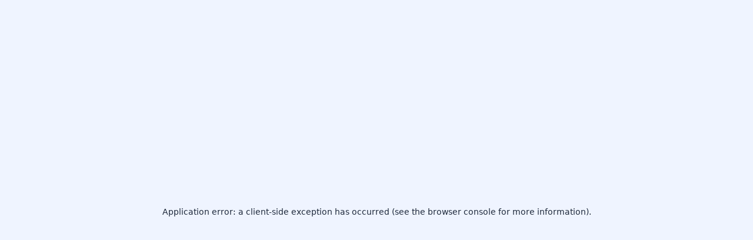

--- FILE ---
content_type: text/html; charset=utf-8
request_url: https://www.bets.io/de/cybersport
body_size: 145938
content:
<!DOCTYPE html><html class="dark" style="color-scheme:dark"><head><meta charSet="utf-8"/><meta name="viewport" content="width=device-width, initial-scale=1, maximum-scale=1, user-scalable=no"/><link rel="preload" as="image" href="https://static26.b-cdn.net/assets/loyalty/spin.png"/><link rel="preload" as="image" href="/assets/cashback/cashback-logo.png"/><link rel="preload" as="image" href="https://static26.b-cdn.net/assets/lang/de.svg" fetchPriority="high"/><link rel="preload" as="image" href="/assets/socials/dark/telegram.svg" fetchPriority="high"/><link rel="preload" as="image" href="/assets/socials/dark/instagram.svg" fetchPriority="high"/><link rel="preload" as="image" href="/assets/socials/dark/twitter-x.svg" fetchPriority="high"/><link rel="preload" as="image" href="/assets/socials/dark/discord.svg" fetchPriority="high"/><link rel="preload" as="image" href="/assets/socials/dark/bitcointalk.svg" fetchPriority="high"/><link rel="preload" as="image" href="/seals/sigma_2022.svg" fetchPriority="high"/><link rel="preload" as="image" href="/seals/sigma_2023.svg" fetchPriority="high"/><link rel="preload" as="image" href="/seals/sigma_2024.svg" fetchPriority="high"/><link rel="preload" as="image" href="/seals/kryptocasinos.jpg" fetchPriority="high"/><link rel="preload" as="image" href="/seals/agealert.svg" fetchPriority="high"/><link rel="stylesheet" href="https://static29.b-cdn.net/_next/static/css/4b05c649cb2a4752.css" data-precedence="next"/><link rel="stylesheet" href="https://static29.b-cdn.net/_next/static/css/c5ccde307c249a65.css" data-precedence="next"/><link rel="stylesheet" href="https://static29.b-cdn.net/_next/static/css/678cae83b51e226b.css" data-precedence="next"/><link rel="stylesheet" href="https://static29.b-cdn.net/_next/static/css/fb9a9af3f6f81ba5.css" data-precedence="next"/><link rel="preload" as="script" fetchPriority="low" href="https://static29.b-cdn.net/_next/static/chunks/webpack-59e9595abdbfd035.js"/><script src="https://static29.b-cdn.net/_next/static/chunks/61ebd175-5cd9ce2711bb061e.js" async=""></script><script src="https://static29.b-cdn.net/_next/static/chunks/4668-169657a0b441ba63.js" async=""></script><script src="https://static29.b-cdn.net/_next/static/chunks/main-app-da211fa822621003.js" async=""></script><script src="https://static29.b-cdn.net/_next/static/chunks/6617-7da8afd78cb3d6dd.js" async=""></script><script src="https://static29.b-cdn.net/_next/static/chunks/app/not-found-e47f31e2a1470022.js" async=""></script><script src="https://static29.b-cdn.net/_next/static/chunks/cccbf0cc-230d7b319d29fcec.js" async=""></script><script src="https://static29.b-cdn.net/_next/static/chunks/3a6f91d7-96c9a8d3446a8afe.js" async=""></script><script src="https://static29.b-cdn.net/_next/static/chunks/4567-d3b54fa7b9f4c2b4.js" async=""></script><script src="https://static29.b-cdn.net/_next/static/chunks/2183-c388e445d70ca998.js" async=""></script><script src="https://static29.b-cdn.net/_next/static/chunks/2259-369d081a222d0efc.js" async=""></script><script src="https://static29.b-cdn.net/_next/static/chunks/2577-0f90075f4b6e495d.js" async=""></script><script src="https://static29.b-cdn.net/_next/static/chunks/8461-8303ac4137af7932.js" async=""></script><script src="https://static29.b-cdn.net/_next/static/chunks/6774-52b0013ca3c847ed.js" async=""></script><script src="https://static29.b-cdn.net/_next/static/chunks/7228-e3c97520244d362f.js" async=""></script><script src="https://static29.b-cdn.net/_next/static/chunks/6517-aaa50f9b8cbe3440.js" async=""></script><script src="https://static29.b-cdn.net/_next/static/chunks/1155-2bca69042ef12907.js" async=""></script><script src="https://static29.b-cdn.net/_next/static/chunks/5661-a843c56cd7bd74b6.js" async=""></script><script src="https://static29.b-cdn.net/_next/static/chunks/776-118b81a8917dfbf1.js" async=""></script><script src="https://static29.b-cdn.net/_next/static/chunks/2038-7318eca0a15d93f4.js" async=""></script><script src="https://static29.b-cdn.net/_next/static/chunks/9120-0c4a9dda54f7f9d5.js" async=""></script><script src="https://static29.b-cdn.net/_next/static/chunks/3404-4a39794eab93ef64.js" async=""></script><script src="https://static29.b-cdn.net/_next/static/chunks/8757-4c02778333521561.js" async=""></script><script src="https://static29.b-cdn.net/_next/static/chunks/7843-569a4223aaf9ab11.js" async=""></script><script src="https://static29.b-cdn.net/_next/static/chunks/1954-295a7d03a2f85752.js" async=""></script><script src="https://static29.b-cdn.net/_next/static/chunks/8315-2fb52fdabebac601.js" async=""></script><script src="https://static29.b-cdn.net/_next/static/chunks/2435-76ba58a257c0829e.js" async=""></script><script src="https://static29.b-cdn.net/_next/static/chunks/2408-d6875b096bcbb2b6.js" async=""></script><script src="https://static29.b-cdn.net/_next/static/chunks/4579-e21da3f0121803a4.js" async=""></script><script src="https://static29.b-cdn.net/_next/static/chunks/6114-910f248b6581e9da.js" async=""></script><script src="https://static29.b-cdn.net/_next/static/chunks/3874-1b3ef916cc381a4c.js" async=""></script><script src="https://static29.b-cdn.net/_next/static/chunks/4015-164fde919ffe4132.js" async=""></script><script src="https://static29.b-cdn.net/_next/static/chunks/6951-3bc9294302f8d1de.js" async=""></script><script src="https://static29.b-cdn.net/_next/static/chunks/6848-5575bdaa255e078f.js" async=""></script><script src="https://static29.b-cdn.net/_next/static/chunks/8895-a6a659c786018b04.js" async=""></script><script src="https://static29.b-cdn.net/_next/static/chunks/5288-de51059b5fb5ec84.js" async=""></script><script src="https://static29.b-cdn.net/_next/static/chunks/392-399fa269d5d0f1f5.js" async=""></script><script src="https://static29.b-cdn.net/_next/static/chunks/8133-72d84e7c14a0f87f.js" async=""></script><script src="https://static29.b-cdn.net/_next/static/chunks/5547-43eced99e253c932.js" async=""></script><script src="https://static29.b-cdn.net/_next/static/chunks/716-05812a036a61becf.js" async=""></script><script src="https://static29.b-cdn.net/_next/static/chunks/852-ee24425dc669c6d0.js" async=""></script><script src="https://static29.b-cdn.net/_next/static/chunks/659-efd9759a6162ac2e.js" async=""></script><script src="https://static29.b-cdn.net/_next/static/chunks/7849-2d4b79c361616c94.js" async=""></script><script src="https://static29.b-cdn.net/_next/static/chunks/5879-e86dc0bfbd9991b6.js" async=""></script><script src="https://static29.b-cdn.net/_next/static/chunks/7372-16a18fd39d002e08.js" async=""></script><script src="https://static29.b-cdn.net/_next/static/chunks/286-2586ce05200c8783.js" async=""></script><script src="https://static29.b-cdn.net/_next/static/chunks/2357-502de1d562ab3650.js" async=""></script><script src="https://static29.b-cdn.net/_next/static/chunks/app/(routes)/%5Blang%5D/layout-3b1a504304229444.js" async=""></script><script src="https://static29.b-cdn.net/_next/static/chunks/9e33a154-c3940f0944b95600.js" async=""></script><script src="https://static29.b-cdn.net/_next/static/chunks/5868-1e504133e7ac3155.js" async=""></script><script src="https://static29.b-cdn.net/_next/static/chunks/3061-8c2c48492e64e4e1.js" async=""></script><script src="https://static29.b-cdn.net/_next/static/chunks/3699-93d0dba425568242.js" async=""></script><script src="https://static29.b-cdn.net/_next/static/chunks/app/(routes)/%5Blang%5D/page-fd597de2c5038498.js" async=""></script><script src="https://static29.b-cdn.net/_next/static/chunks/app/(routes)/%5Blang%5D/error-d5166d342b3ab7d5.js" async=""></script><script src="https://static29.b-cdn.net/_next/static/chunks/3166-debfa4dd0b02f7d6.js" async=""></script><script src="https://static29.b-cdn.net/_next/static/chunks/app/(routes)/%5Blang%5D/%5Bslug%5D/page-c1a5862c9c16299f.js" async=""></script><link rel="preload" href="https://www.googletagmanager.com/gtm.js?id=GTM-KP4VP97" as="script"/><link rel="preload" href="https://6b707f58-55d3-4675-bee7-303b6f4719f6.snippet.anjouangaming.org/anj-seal.js" as="script"/><link rel="preload" as="image" href="/assets/404.png"/><title>Not found</title><meta name="description" content="Not found"/><meta name="application-name" content="BetsIO"/><link rel="manifest" href="/manifest.webmanifest" crossorigin="use-credentials"/><meta name="robots" content="index, follow"/><meta name="mobile-web-app-capable" content="yes"/><link rel="canonical" href="https://www.bets.io/de/cybersport"/><link rel="alternate" hrefLang="x-default" href="https://www.bets.io/en/cybersport"/><link rel="alternate" hrefLang="en" href="https://www.bets.io/en/cybersport"/><link rel="alternate" hrefLang="ru" href="https://www.bets.io/ru/cybersport"/><link rel="alternate" hrefLang="de" href="https://www.bets.io/de/cybersport"/><link rel="alternate" hrefLang="fr" href="https://www.bets.io/fr/cybersport"/><link rel="alternate" hrefLang="es" href="https://www.bets.io/es/cybersport"/><link rel="alternate" hrefLang="ar" href="https://www.bets.io/ar/cybersport"/><link rel="alternate" hrefLang="ja" href="https://www.bets.io/ja/cybersport"/><link rel="alternate" hrefLang="tr" href="https://www.bets.io/tr/cybersport"/><link rel="alternate" hrefLang="hi" href="https://www.bets.io/hi/cybersport"/><link rel="alternate" hrefLang="pt-BR" href="https://www.bets.io/pt-BR/cybersport"/><link rel="alternate" hrefLang="zh-CN" href="https://www.bets.io/zh-CN/cybersport"/><meta name="apple-mobile-web-app-capable" content="yes"/><meta name="apple-mobile-web-app-title" content="Bets.io - The best crypto casino"/><meta name="apple-mobile-web-app-status-bar-style" content="default"/><link rel="shortcut icon" href="/favicon.svg"/><link rel="icon" href="/favicon.ico" type="image/x-icon" sizes="26x24"/><link rel="icon" href="/favicon.svg"/><link rel="apple-touch-icon" href="/favicon.svg"/><script src="https://static29.b-cdn.net/_next/static/chunks/polyfills-42372ed130431b0a.js" noModule=""></script></head><body><html lang="de" class="dark" style="color-scheme:dark"><body><div class="Toastify"></div><noscript><a href="https://www.livechat.com/chat-with/17919768/" rel="nofollow">Chat with us</a>, powered by<!-- --> <a href="https://www.livechat.com/?welcome" rel="noopener nofollow" target="_blank">LiveChat</a></noscript><div data-overlay-container="true"><div class="flex w-full max-w-general-layout mx-auto scrollbar"><div class="hidden lg:flex flex-shrink-0 h-screen mr-2" style="width:214px"><div class="fixed top-0 h-screen flex flex-col p-4 pr-1.5" style="width:214px"><a class="flex mt-2.5 hover:brightness-125 transition-brightness duration-300" href="/"><svg width="117" height="32" viewBox="0 0 117 32" fill="none" xmlns="http://www.w3.org/2000/svg"><path d="M45.093 11.152c-.504-.934-1.196-1.664-2.065-2.173-.868-.509-1.858-.766-2.934-.766-.917 0-1.755.185-2.496.556-.74.372-1.336.85-1.761 1.425l-.274.377V5.454c0-.132-.109-.24-.242-.24h-1.81a.242.242 0 00-.243.24V20.26c0 .131.109.239.242.239h1.81a.242.242 0 00.243-.24V18.4l.274.358c.425.569 1.008 1.036 1.737 1.395.729.365 1.58.55 2.52.55 1.063 0 2.047-.269 2.922-.802.875-.526 1.573-1.28 2.077-2.232.504-.957.76-2.059.76-3.268 0-1.215-.256-2.304-.76-3.25zm-2.138 5.566c-.37.67-.868 1.184-1.47 1.532a3.916 3.916 0 01-1.961.526c-.675 0-1.33-.173-1.932-.514-.607-.341-1.105-.85-1.476-1.509-.364-.652-.553-1.43-.553-2.31 0-.874.189-1.646.553-2.298.37-.646.869-1.15 1.476-1.496a3.993 3.993 0 013.887-.012 3.825 3.825 0 011.476 1.478c.365.64.553 1.412.553 2.286 0 .874-.188 1.652-.553 2.317zM59.404 14.107c0-1.182-.252-2.231-.75-3.136a5.308 5.308 0 00-2.082-2.104c-.888-.495-1.92-.748-3.06-.748-1.181 0-2.243.26-3.161.772a5.374 5.374 0 00-2.124 2.195c-.504.947-.762 2.062-.762 3.31 0 1.255.264 2.37.786 3.317a5.577 5.577 0 002.148 2.207c.912.519 1.962.784 3.114.784 1.416 0 2.622-.362 3.576-1.073a5.492 5.492 0 001.775-2.207c.072-.157-.054-.338-.222-.338h-1.968a.24.24 0 00-.203.12c-.612 1.08-1.602 1.623-2.958 1.623-.996 0-1.848-.32-2.532-.947-.69-.627-1.074-1.465-1.152-2.497l-.012-.162h9.3a.24.24 0 00.24-.211 7.16 7.16 0 00.047-.905zm-2.382-.67H49.83l.024-.168c.12-.995.516-1.803 1.17-2.394.66-.585 1.458-.887 2.376-.887 1.014 0 1.871.302 2.556.899.69.603 1.05 1.411 1.068 2.4v.15zM64.452 10.19v7.152c0 .52.126.898.372 1.137.252.232.648.348 1.218.348h1.189c.132 0 .24.11.24.244v1.388a.243.243 0 01-.24.244h-1.639c-1.116 0-1.975-.262-2.563-.788-.576-.52-.87-1.381-.87-2.573V10.19h-1.225a.243.243 0 01-.24-.245V8.607c0-.135.108-.245.24-.245h1.225V5.46c0-.135.108-.245.24-.245h1.813c.132 0 .24.11.24.245v2.903h2.779c.132 0 .24.11.24.245v1.338a.243.243 0 01-.24.245h-2.78zM78.766 17.164c0 .67-.2 1.285-.581 1.815-.388.531-.95.953-1.663 1.26-.719.308-1.581.465-2.556.465-.987 0-1.887-.175-2.669-.518-.775-.344-1.4-.815-1.85-1.405a3.37 3.37 0 01-.681-1.532c-.025-.145.1-.278.25-.278h1.981a.25.25 0 01.244.193c.112.428.375.802.787 1.104.507.374 1.144.56 1.894.56.782 0 1.4-.15 1.838-.445.456-.308.687-.712.687-1.2 0-.525-.262-.923-.775-1.176-.468-.23-1.218-.483-2.225-.76-.962-.254-1.75-.5-2.356-.736a4.142 4.142 0 01-1.525-1.073c-.419-.465-.631-1.098-.631-1.87 0-.627.2-1.212.587-1.736.388-.525.95-.947 1.681-1.249.732-.307 1.594-.464 2.557-.464 1.425 0 2.587.35 3.456 1.037.75.603 1.2 1.405 1.344 2.394a.246.246 0 01-.25.272h-1.882a.25.25 0 01-.243-.2 1.927 1.927 0 00-.707-1.097c-.45-.356-1.062-.537-1.812-.537-.737 0-1.313.14-1.712.417-.42.283-.632.669-.632 1.133 0 .362.15.7.425.953.263.241.594.428.969.567a25.5 25.5 0 001.613.488c.925.242 1.693.483 2.287.73a4.152 4.152 0 011.506 1.061c.413.453.625 1.068.644 1.827zM80.849 20.286a1.331 1.331 0 01-.468-1.034c0-.408.154-.757.468-1.033.313-.28.698-.419 1.154-.419.444 0 .823.138 1.137.419.314.28.468.625.468 1.033 0 .409-.154.758-.468 1.034-.314.28-.693.418-1.137.418-.462 0-.847-.137-1.154-.418zM88.125 5.054c0 .42-.135.758-.417 1.038a1.39 1.39 0 01-1.02.414c-.423 0-.763-.134-1.045-.414a1.394 1.394 0 01-.422-1.038c0-.414.14-.753.422-1.033a1.41 1.41 0 011.044-.42c.405 0 .734.14 1.021.42.282.28.417.619.417 1.033zM87.8 8.368v12.087c0 .137-.107.25-.238.25H85.78a.245.245 0 01-.239-.25V8.368c0-.137.108-.249.239-.249h1.78c.132 0 .24.112.24.25zM101.17 11.098a5.676 5.676 0 00-2.254-2.207c-.952-.513-2.033-.772-3.205-.772-1.179 0-2.26.26-3.206.772a5.686 5.686 0 00-2.26 2.207c-.55.953-.83 2.062-.83 3.298 0 1.255.275 2.37.806 3.317a5.781 5.781 0 002.217 2.207c.934.519 1.996.784 3.156.784 1.179 0 2.266-.265 3.243-.79a5.897 5.897 0 002.314-2.219c.562-.953.849-2.062.849-3.299 0-1.236-.281-2.345-.83-3.298zm-2.12 5.687c-.378.657-.879 1.151-1.49 1.483-.61.325-1.27.494-1.966.494-1.093 0-2.014-.386-2.735-1.145-.72-.76-1.087-1.84-1.087-3.22 0-.923.177-1.72.525-2.37.348-.645.825-1.146 1.423-1.472a3.922 3.922 0 011.942-.494c.696 0 1.355.163 1.954.494.604.326 1.093.82 1.46 1.472.36.645.549 1.447.549 2.37 0 .928-.196 1.73-.574 2.388z" fill="white"></path><path d="M22.905 15.02l-2.035-1.166-2.824-1.614-.006.006L9.6 7.428v-.012L6.776 5.81V24.23c0 1.149.6 2.182 1.62 2.769.495.278 1.051.429 1.613.429.556 0 1.113-.151 1.62-.43l11.282-6.448a3.153 3.153 0 001.613-2.769 3.168 3.168 0 00-1.62-2.762zm-1.412 3.107L10.205 24.57a.38.38 0 01-.397 0 .395.395 0 01-.202-.338v-13.57l5.604 3.197 2.836 1.608 3.447 1.97a.396.396 0 010 .69z" fill="#35C31E"></path><path d="M17.974 15.417L6.857 21.66l-.961.543-1.065.602a3.31 3.31 0 01-1.612.43c-.548 0-1.108-.15-1.607-.43C.602 22.233 0 21.212 0 20.073V7.357c0-1.14.596-2.16 1.612-2.732a3.218 3.218 0 013.213 0L6.86 5.777V8.97L3.42 7.029a.364.364 0 00-.401 0c-.061.03-.2.126-.2.334v12.715c0 .209.139.304.2.334a.38.38 0 00.401 0l2.47-1.396.962-.543 8.274-4.663 2.85 1.607z" fill="#35C31E"></path><path d="M24.524 9.65c0 1.155-.599 2.189-1.614 2.77l-2.258 1.294-2.904-1.613 3.744-2.1a.398.398 0 00.202-.345.409.409 0 00-.202-.344L10.2 2.872a.41.41 0 00-.391-.006.389.389 0 00-.208.345v13.703L6.776 18.51V3.205c0-1.15.6-2.19 1.62-2.77a3.21 3.21 0 013.228 0L22.91 6.881a3.175 3.175 0 011.614 2.77z" fill="#35C31E"></path><defs><linearGradient id="logo-light1_svg__paint0_linear" x1="26.296" y1="4.377" x2="-5.393" y2="29.332" gradientUnits="userSpaceOnUse"><stop stop-color="#35C31E"></stop><stop offset="1" stop-color="#008106"></stop></linearGradient><linearGradient id="logo-light1_svg__paint1_linear" x1="9.33" y1="4.441" x2="8.565" y2="23.451" gradientUnits="userSpaceOnUse"><stop stop-color="#35C31E"></stop><stop offset="1" stop-color="#008106"></stop></linearGradient><linearGradient id="logo-light1_svg__paint2_linear" x1="14.069" y1="-2.02" x2="16.017" y2="18.077" gradientUnits="userSpaceOnUse"><stop stop-color="#35C31E"></stop><stop offset="1" stop-color="#008106"></stop></linearGradient></defs></svg></a><div data-slot="base" class="inline-flex mt-8 mb-4 w-[calc(100%-16px)]" aria-label="Options"><div data-slot="tabList" class="flex h-fit items-center flex-nowrap overflow-x-scroll scrollbar-hide bg-bg-colors-dark-blue-800 rounded-lg p-0 w-full gap-0" data-collection="react-aria-:Ra8qmjtsq:" id="react-aria-:Ra8qmjtsqH1:" aria-label="Options" role="tablist" aria-orientation="horizontal"><a class="z-0 py-1 flex group relative justify-center items-center cursor-pointer tap-highlight-transparent data-[disabled=true]:cursor-not-allowed data-[disabled=true]:opacity-30 data-[hover-unselected=true]:opacity-disabled outline-none data-[focus-visible=true]:z-10 data-[focus-visible=true]:outline-2 data-[focus-visible=true]:outline-focus data-[focus-visible=true]:outline-offset-2 h-9 rounded-medium data-[selected=true]:text-default-foreground data-[selected=true]:bg-bg-colors-dark-blue-600 text-sm font-semibold w-full px-2.5 transition-all duration-300" data-slot="tab" tabindex="-1" data-collection="react-aria-:Ra8qmjtsq:" data-key="/sports" id="react-aria-:Ra8qmjtsqH1:-tab-/sports" aria-selected="false" role="tab" href="/sports"><div class="relative z-10 whitespace-nowrap transition-none group-data-[selected=true]:text-default-foreground text-bg-colors-grey-300" data-slot="tabContent">Sport</div></a><a class="z-0 py-1 flex group relative justify-center items-center cursor-pointer tap-highlight-transparent data-[disabled=true]:cursor-not-allowed data-[disabled=true]:opacity-30 data-[hover-unselected=true]:opacity-disabled outline-none data-[focus-visible=true]:z-10 data-[focus-visible=true]:outline-2 data-[focus-visible=true]:outline-focus data-[focus-visible=true]:outline-offset-2 h-9 rounded-medium data-[selected=true]:text-default-foreground data-[selected=true]:bg-bg-colors-dark-blue-600 text-sm font-semibold w-full px-2.5 transition-all duration-300" data-selected="true" data-slot="tab" tabindex="-1" data-collection="react-aria-:Ra8qmjtsq:" data-key="/" id="react-aria-:Ra8qmjtsqH1:-tab-/" aria-selected="true" role="tab" href="/"><div class="relative z-10 whitespace-nowrap transition-none group-data-[selected=true]:text-default-foreground text-bg-colors-grey-300" data-slot="tabContent">Casino</div></a></div></div><div class="justify-end pr-2.5 w-full mt-2 mb-6 hidden"><button class="z-0 group relative box-border appearance-none select-none whitespace-nowrap font-normal subpixel-antialiased overflow-hidden tap-highlight-transparent data-[pressed=true]:scale-[0.97] outline-none data-[focus-visible=true]:z-10 data-[focus-visible=true]:outline-2 data-[focus-visible=true]:outline-focus data-[focus-visible=true]:outline-offset-2 text-small gap-2 px-0 !gap-0 transition-transform-colors-opacity motion-reduce:transition-none data-[hover=true]:opacity-hover flex justify-center items-center w-9 h-9 min-w-0 text-bg-colors-grey-300 bg-transparent data-[hover=true]:bg-bg-colors-dark-blue-700 rounded-md" type="button"><svg width="24" height="24" viewBox="0 0 24 24" fill="none" xmlns="http://www.w3.org/2000/svg"><path d="M16.7658 7.92486C16.8167 7.87348 16.8774 7.83269 16.9442 7.80486C17.011 7.77702 17.0827 7.7627 17.1551 7.7627C17.2275 7.7627 17.2991 7.77702 17.366 7.80486C17.4328 7.83269 17.4934 7.87348 17.5444 7.92486L20.8378 11.2191C20.8892 11.2701 20.93 11.3309 20.9578 11.3978C20.9857 11.4647 21 11.5364 21 11.6089C21 11.6813 20.9857 11.7531 20.9578 11.82C20.93 11.8869 20.8892 11.9476 20.8378 11.9986L17.5444 15.2902C17.4934 15.3416 17.4328 15.3824 17.366 15.4102C17.2991 15.438 17.2275 15.4524 17.1551 15.4524C17.0827 15.4524 17.011 15.438 16.9442 15.4102C16.8774 15.3824 16.8167 15.3416 16.7658 15.2902C16.7143 15.2391 16.6735 15.1784 16.6457 15.1115C16.6179 15.0446 16.6035 14.9729 16.6035 14.9004C16.6035 14.828 16.6179 14.7562 16.6457 14.6893C16.6735 14.6224 16.7143 14.5617 16.7658 14.5106L19.6742 11.6075L16.7649 8.70442C16.7135 8.65336 16.6727 8.59263 16.6448 8.52574C16.617 8.45884 16.6026 8.3871 16.6026 8.31464C16.6026 8.24218 16.617 8.17044 16.6448 8.10354C16.6727 8.03665 16.7143 7.97592 16.7658 7.92486Z" fill="currentColor"></path><path d="M19.0008 12H8.00069C7.64297 12 7.31234 11.9045 7.13404 11.7498C7.04777 11.6813 7 11.5923 7 11.5C7 11.4077 7.04777 11.3187 7.13404 11.2502C7.31347 11.0955 7.64297 11 8.00069 11H19.0008C19.3574 11 19.6881 11.0955 19.8663 11.2502C19.9524 11.3188 20 11.4077 20 11.5C20 11.5923 19.9524 11.6812 19.8663 11.7498C19.6881 11.9045 19.3585 12 19.0008 12Z" fill="currentColor"></path><path d="M12.4532 7.09778H3.78829C3.50651 7.09778 3.24607 6.99289 3.10562 6.82311C3.03766 6.74794 3.00004 6.65022 3.00004 6.54889C3.00004 6.44756 3.03766 6.34983 3.10562 6.27467C3.24696 6.10489 3.50651 6 3.78829 6H12.4532C12.7341 6 12.9945 6.10489 13.135 6.27467C13.2027 6.34992 13.2402 6.44761 13.2402 6.54889C13.2402 6.65017 13.2027 6.74785 13.135 6.82311C12.9945 6.99289 12.735 7.09778 12.4532 7.09778Z" fill="currentColor"></path><path d="M12.4532 17.0978H3.78829C3.50651 17.0978 3.24607 16.9929 3.10562 16.8231C3.03766 16.7479 3.00004 16.6502 3.00004 16.5489C3.00004 16.4476 3.03766 16.3498 3.10562 16.2747C3.24696 16.1049 3.50651 16 3.78829 16H12.4532C12.7341 16 12.9945 16.1049 13.135 16.2747C13.2027 16.3499 13.2402 16.4476 13.2402 16.5489C13.2402 16.6502 13.2027 16.7479 13.135 16.8231C12.9945 16.9929 12.735 17.0978 12.4532 17.0978Z" fill="currentColor"></path></svg></button></div><div class="overflow-y-auto data-[top-scroll=true]:[mask-image:linear-gradient(0deg,#000_calc(100%_-_var(--scroll-shadow-size)),transparent)] data-[bottom-scroll=true]:[mask-image:linear-gradient(180deg,#000_calc(100%_-_var(--scroll-shadow-size)),transparent)] data-[top-bottom-scroll=true]:[mask-image:linear-gradient(#000,#000,transparent_0,#000_var(--scroll-shadow-size),#000_calc(100%_-_var(--scroll-shadow-size)),transparent)] ScrollViewport_wideVariant__jR9Xs" data-orientation="vertical" style="--scroll-shadow-size:50px"><div class="absolute top-0 right-2.5 block"><svg width="32" height="32" viewBox="0 0 32 32" fill="none" xmlns="http://www.w3.org/2000/svg" class="
         text-bg-colors-grey-300 cursor-pointer 
         hover:bg-bg-colors-dark-blue-700 rounded-md transition-all duration-300
        "><g clip-path="url(#clip0_6076_30631)"><path d="M9.61079 16.1549H18.2757C18.5575 16.1549 18.8179 16.05 18.9583 15.8802C19.0263 15.805 19.0639 15.7073 19.0639 15.606C19.0639 15.5046 19.0263 15.4069 18.9583 15.3317C18.817 15.162 18.5575 15.0571 18.2757 15.0571H9.61079C9.3299 15.0571 9.06945 15.162 8.92901 15.3317C8.86123 15.407 8.82373 15.5047 8.82373 15.606C8.82373 15.7072 8.86123 15.8049 8.92901 15.8802C9.06945 16.05 9.32901 16.1549 9.61079 16.1549ZM24.0001 20.0757V11.138C23.9971 11.0512 23.9698 10.967 23.9212 10.895C23.8726 10.823 23.8048 10.7661 23.7255 10.7309C23.64 10.6895 23.5462 10.668 23.4512 10.668C23.3562 10.668 23.2625 10.6895 23.177 10.7309C23.0977 10.7661 23.0298 10.823 22.9813 10.895C22.9327 10.967 22.9054 11.0512 22.9023 11.138V20.0766C22.9023 20.2455 23.0072 20.4002 23.177 20.4846C23.2625 20.526 23.3562 20.5475 23.4512 20.5475C23.5462 20.5475 23.64 20.526 23.7255 20.4846C23.8049 20.4493 23.8728 20.3923 23.9214 20.3201C23.97 20.248 23.9973 20.1636 24.0001 20.0766V20.0757Z" fill="currentColor"></path><path d="M12.2347 11.9249C12.1837 11.8735 12.1231 11.8327 12.0563 11.8049C11.9895 11.777 11.9178 11.7627 11.8454 11.7627C11.773 11.7627 11.7013 11.777 11.6345 11.8049C11.5677 11.8327 11.507 11.8735 11.4561 11.9249L8.16273 15.2191C8.11132 15.2701 8.07051 15.3309 8.04267 15.3978C8.01482 15.4647 8.00049 15.5364 8.00049 15.6089C8.00049 15.6813 8.01482 15.7531 8.04267 15.82C8.07051 15.8869 8.11132 15.9476 8.16273 15.9986L11.4561 19.2902C11.507 19.3416 11.5677 19.3824 11.6345 19.4102C11.7013 19.438 11.773 19.4524 11.8454 19.4524C11.9178 19.4524 11.9895 19.438 12.0563 19.4102C12.1231 19.3824 12.1837 19.3416 12.2347 19.2902C12.2861 19.2391 12.3269 19.1784 12.3548 19.1115C12.3826 19.0446 12.397 18.9729 12.397 18.9004C12.397 18.828 12.3826 18.7562 12.3548 18.6893C12.3269 18.6224 12.2861 18.5617 12.2347 18.5106L9.32629 15.6075L12.2356 12.7044C12.287 12.6534 12.3278 12.5926 12.3557 12.5257C12.3835 12.4588 12.3979 12.3871 12.3979 12.3146C12.3979 12.2422 12.3835 12.1704 12.3557 12.1035C12.3278 12.0366 12.2861 11.9759 12.2347 11.9249Z" fill="currentColor"></path></g><defs><clipPath id="clip0_6076_30631"><rect width="16" height="12" fill="white" transform="translate(8 10)"></rect></clipPath></defs></svg></div><div class="flex flex-col items-start"><div class="mt-2 w-full"><p class="whitespace-nowrap text-xs font-medium text-bg-colors-grey-300 mb-[25px] uppercase">FÜR DICH</p><div class="flex flex-col gap-2"><div class="flex flex-col gap-4"><div class="flex flex-col gap-2"><div class="w-full"><button class="z-0 group items-center box-border appearance-none select-none whitespace-nowrap font-normal subpixel-antialiased overflow-hidden tap-highlight-transparent data-[pressed=true]:scale-[0.97] outline-none data-[focus-visible=true]:z-10 data-[focus-visible=true]:outline-2 data-[focus-visible=true]:outline-focus data-[focus-visible=true]:outline-offset-2 px-4 min-w-20 h-10 text-small [&amp;&gt;svg]:max-w-[theme(spacing.8)] transition-transform-colors-opacity motion-reduce:transition-none bg-primary text-primary-foreground data-[hover=true]:opacity-hover rounded-lg !px-0 relative flex justify-start gap-1 !h-9 w-full" type="button" style="background:linear-gradient(90deg, #EA0372 -42.82%, #0B1020 100%)"><span class="relative block w-9 h-9"><img src="https://static26.b-cdn.net/assets/loyalty/spin.png" class="absolute top-0 left-0 w-[36px] h-[36px] object-contain" alt="Spin icon"/></span><span class="text-sm text-grey-50">Glücksrad</span></button></div><a class="z-0 group box-border appearance-none select-none whitespace-nowrap font-normal subpixel-antialiased overflow-hidden tap-highlight-transparent data-[pressed=true]:scale-[0.97] outline-none data-[focus-visible=true]:z-10 data-[focus-visible=true]:outline-2 data-[focus-visible=true]:outline-focus data-[focus-visible=true]:outline-offset-2 px-4 min-w-20 text-small gap-2 [&amp;&gt;svg]:max-w-[theme(spacing.8)] transition-transform-colors-opacity motion-reduce:transition-none bg-default text-default-foreground data-[hover=true]:opacity-hover relative rounded-lg flex justify-start items-center w-full h-9" role="button" tabindex="0" style="background:linear-gradient(90deg, #54138F -42.82%, #0B1020 100%)" href="/promotions/cashback"><img src="/assets/cashback/cashback-logo.png" class="absolute -top-0.5 left-0 w-[42px] h-[42px] object-contain" alt="Cashback logo"/><span class="ml-[25px]">Cashback</span></a></div><a class="z-0 group relative box-border appearance-none select-none font-normal subpixel-antialiased overflow-hidden tap-highlight-transparent outline-none data-[focus-visible=true]:z-10 data-[focus-visible=true]:outline-2 data-[focus-visible=true]:outline-focus data-[focus-visible=true]:outline-offset-2 min-w-unit-20 h-unit-10 [&amp;&gt;svg]:max-w-[theme(spacing.unit-8)] data-[pressed=true]:scale-[0.97] transition-transform-colors-opacity motion-reduce:transition-none data-[hover=true]:opacity-hover flex w-full text-left justify-start items-center gap-3 p-2 text-sm bg-transparent data-[hover=true]:bg-bg-colors-dark-blue-700 rounded-md text-bg-colors-grey-500 whitespace-normal" role="button" tabindex="0" style="padding:8px" href="/promotions"><div class="w-4 h-4 relative"><img alt="navigation-item-icon" loading="lazy" width="16" height="16" decoding="async" data-nimg="1" style="color:transparent" src="https://static25.b-cdn.net/promotions_dark_5a45d4e8f5.svg"/></div>Angebote</a></div><div class="flex flex-col gap-4"><a class="z-0 group relative box-border appearance-none select-none font-normal subpixel-antialiased overflow-hidden tap-highlight-transparent outline-none data-[focus-visible=true]:z-10 data-[focus-visible=true]:outline-2 data-[focus-visible=true]:outline-focus data-[focus-visible=true]:outline-offset-2 min-w-unit-20 h-unit-10 [&amp;&gt;svg]:max-w-[theme(spacing.unit-8)] data-[pressed=true]:scale-[0.97] transition-transform-colors-opacity motion-reduce:transition-none data-[hover=true]:opacity-hover flex w-full text-left justify-start items-center gap-3 p-2 text-sm bg-transparent data-[hover=true]:bg-bg-colors-dark-blue-700 rounded-md text-bg-colors-grey-500 whitespace-normal" role="button" tabindex="0" style="padding:8px" href="/loyalty"><div class="w-4 h-4 relative"><img alt="navigation-item-icon" loading="lazy" width="16" height="16" decoding="async" data-nimg="1" style="color:transparent" src="https://static25.b-cdn.net/loyalty_icon_c95a857912.svg"/></div>Treue</a></div><div class="flex flex-col gap-4"><a class="z-0 group relative box-border appearance-none select-none font-normal subpixel-antialiased overflow-hidden tap-highlight-transparent outline-none data-[focus-visible=true]:z-10 data-[focus-visible=true]:outline-2 data-[focus-visible=true]:outline-focus data-[focus-visible=true]:outline-offset-2 min-w-unit-20 h-unit-10 [&amp;&gt;svg]:max-w-[theme(spacing.unit-8)] data-[pressed=true]:scale-[0.97] transition-transform-colors-opacity motion-reduce:transition-none data-[hover=true]:opacity-hover flex w-full text-left justify-start items-center gap-3 p-2 text-sm bg-transparent data-[hover=true]:bg-bg-colors-dark-blue-700 rounded-md text-bg-colors-grey-500 whitespace-normal" role="button" tabindex="0" style="padding:8px" href="/vip"><div class="w-4 h-4 relative"><img alt="navigation-item-icon" loading="lazy" width="16" height="16" decoding="async" data-nimg="1" style="color:transparent" src="https://static25.b-cdn.net/vip_club_dark_9eedf03f07.svg"/></div>VIP</a></div><div class="w-full"><div class="flex w-full justify-between relative"><a class="z-0 group relative box-border appearance-none select-none font-normal subpixel-antialiased tap-highlight-transparent outline-none data-[focus-visible=true]:z-10 data-[focus-visible=true]:outline-2 data-[focus-visible=true]:outline-focus data-[focus-visible=true]:outline-offset-2 min-w-unit-20 h-unit-10 [&amp;&gt;svg]:max-w-[theme(spacing.unit-8)] data-[pressed=true]:scale-[0.97] transition-transform-colors-opacity motion-reduce:transition-none data-[hover=true]:opacity-hover flex text-left justify-start items-center gap-3 p-2 text-sm bg-transparent data-[hover=true]:bg-bg-colors-dark-blue-700 rounded-md text-bg-colors-grey-500 whitespace-normal w-full pr-1 overflow-visible" role="button" tabindex="0" style="padding:8px" href="/tournaments"><div class="w-4 h-4 relative"><img alt="navigation-item-icon" loading="lazy" width="16" height="16" decoding="async" data-nimg="1" style="color:transparent" src="https://static25.b-cdn.net/tournaments_dark_52a1d0bfee.svg"/></div>Turniere</a><button class="z-0 group relative items-center box-border appearance-none select-none whitespace-nowrap font-normal subpixel-antialiased overflow-hidden tap-highlight-transparent outline-none data-[focus-visible=true]:z-10 data-[focus-visible=true]:outline-2 data-[focus-visible=true]:outline-focus data-[focus-visible=true]:outline-offset-2 min-w-unit-20 h-unit-10 text-small gap-unit-2 rounded-medium [&amp;&gt;svg]:max-w-[theme(spacing.unit-8)] data-[pressed=true]:scale-[0.97] transition-transform-colors-opacity motion-reduce:transition-none text-default-foreground data-[hover=true]:opacity-hover right-0 w-fit inline-flex !gap-1 p-1 pr-none bg-transparent rounded-l-none pr-2 justify-end !min-w-[46px] !pl-1" type="button" tabindex="0" style="position:absolute"><div class="flex w-4 h-4 justify-center items-center rounded-full text-[10px] font-semibold bg-danger">8</div><div class="w-4 h-4"><svg width="16" height="16" viewBox="0 0 14 14" fill="none" xmlns="http://www.w3.org/2000/svg" style="rotate:0deg"><path d="M6.79336 8.64256L3.61624 5.72076C3.46125 5.57706 3.46125 5.44135 3.61624 5.31362L4.1845 4.76279C4.33948 4.63506 4.48585 4.63506 4.62361 4.76279L7 6.96611L9.37639 4.76279C9.51415 4.63506 9.66052 4.63506 9.8155 4.76279L10.3838 5.31362C10.5387 5.44135 10.5387 5.57706 10.3838 5.72076L7.20664 8.64256C7.06888 8.78625 6.93112 8.78625 6.79336 8.64256Z" fill="currentColor"></path></svg></div></button></div><div style="height:0" class="overflow-hidden"><div class="ml-2"><a class="z-0 group relative box-border appearance-none select-none font-normal subpixel-antialiased overflow-hidden tap-highlight-transparent outline-none data-[focus-visible=true]:z-10 data-[focus-visible=true]:outline-2 data-[focus-visible=true]:outline-focus data-[focus-visible=true]:outline-offset-2 min-w-unit-20 h-unit-10 [&amp;&gt;svg]:max-w-[theme(spacing.unit-8)] data-[pressed=true]:scale-[0.97] transition-transform-colors-opacity motion-reduce:transition-none data-[hover=true]:opacity-hover flex w-full text-left justify-start items-center gap-3 p-2 text-sm bg-transparent data-[hover=true]:bg-bg-colors-dark-blue-700 rounded-md text-bg-colors-grey-500 whitespace-normal" role="button" tabindex="0" style="padding:8px" href="/tournaments/frozen-fortune"><div class="w-4 h-4 relative"><img alt="navigation-item-icon" loading="lazy" width="16" height="16" decoding="async" data-nimg="1" style="color:transparent" src="https://static25.b-cdn.net/icon_16x16_2c80f44e46.svg"/></div>75k$ Frozen Fortune</a><a class="z-0 group relative box-border appearance-none select-none font-normal subpixel-antialiased overflow-hidden tap-highlight-transparent outline-none data-[focus-visible=true]:z-10 data-[focus-visible=true]:outline-2 data-[focus-visible=true]:outline-focus data-[focus-visible=true]:outline-offset-2 min-w-unit-20 h-unit-10 [&amp;&gt;svg]:max-w-[theme(spacing.unit-8)] data-[pressed=true]:scale-[0.97] transition-transform-colors-opacity motion-reduce:transition-none data-[hover=true]:opacity-hover flex w-full text-left justify-start items-center gap-3 p-2 text-sm bg-transparent data-[hover=true]:bg-bg-colors-dark-blue-700 rounded-md text-bg-colors-grey-500 whitespace-normal" role="button" tabindex="0" style="padding:8px" href="/tournaments/sweet-holiday-chase"><div class="w-4 h-4 relative"><img alt="navigation-item-icon" loading="lazy" width="16" height="16" decoding="async" data-nimg="1" style="color:transparent" src="https://static25.b-cdn.net/icon_16x16_5a5a9efda0.svg"/></div>Sweet Holiday Chase</a><a class="z-0 group relative box-border appearance-none select-none font-normal subpixel-antialiased overflow-hidden tap-highlight-transparent outline-none data-[focus-visible=true]:z-10 data-[focus-visible=true]:outline-2 data-[focus-visible=true]:outline-focus data-[focus-visible=true]:outline-offset-2 min-w-unit-20 h-unit-10 [&amp;&gt;svg]:max-w-[theme(spacing.unit-8)] data-[pressed=true]:scale-[0.97] transition-transform-colors-opacity motion-reduce:transition-none data-[hover=true]:opacity-hover flex w-full text-left justify-start items-center gap-3 p-2 text-sm bg-transparent data-[hover=true]:bg-bg-colors-dark-blue-700 rounded-md text-bg-colors-grey-500 whitespace-normal" role="button" tabindex="0" style="padding:8px" href="/tournaments/turbo-wins"><div class="w-4 h-4 relative"><img alt="navigation-item-icon" loading="lazy" width="16" height="16" decoding="async" data-nimg="1" style="color:transparent" src="https://static25.b-cdn.net/dark_2_0512deb50f.svg"/></div>Turbo Wins</a><a class="z-0 group relative box-border appearance-none select-none font-normal subpixel-antialiased overflow-hidden tap-highlight-transparent outline-none data-[focus-visible=true]:z-10 data-[focus-visible=true]:outline-2 data-[focus-visible=true]:outline-focus data-[focus-visible=true]:outline-offset-2 min-w-unit-20 h-unit-10 [&amp;&gt;svg]:max-w-[theme(spacing.unit-8)] data-[pressed=true]:scale-[0.97] transition-transform-colors-opacity motion-reduce:transition-none data-[hover=true]:opacity-hover flex w-full text-left justify-start items-center gap-3 p-2 text-sm bg-transparent data-[hover=true]:bg-bg-colors-dark-blue-700 rounded-md text-bg-colors-grey-500 whitespace-normal" role="button" tabindex="0" style="padding:8px" href="/tournaments/drops-and-wins"><div class="w-4 h-4 relative"><img alt="navigation-item-icon" loading="lazy" width="16" height="16" decoding="async" data-nimg="1" style="color:transparent" src="https://static25.b-cdn.net/dark_3f906d606f.svg"/></div>Drops &amp; Wins</a><a class="z-0 group relative box-border appearance-none select-none font-normal subpixel-antialiased overflow-hidden tap-highlight-transparent outline-none data-[focus-visible=true]:z-10 data-[focus-visible=true]:outline-2 data-[focus-visible=true]:outline-focus data-[focus-visible=true]:outline-offset-2 min-w-unit-20 h-unit-10 [&amp;&gt;svg]:max-w-[theme(spacing.unit-8)] data-[pressed=true]:scale-[0.97] transition-transform-colors-opacity motion-reduce:transition-none data-[hover=true]:opacity-hover flex w-full text-left justify-start items-center gap-3 p-2 text-sm bg-transparent data-[hover=true]:bg-bg-colors-dark-blue-700 rounded-md text-bg-colors-grey-500 whitespace-normal" role="button" tabindex="0" style="padding:8px" href="/tournaments/spinoleague"><div class="w-4 h-4 relative"><img alt="navigation-item-icon" loading="lazy" width="16" height="16" decoding="async" data-nimg="1" style="color:transparent" src="https://static25.b-cdn.net/Spinoleague_dark_4ba67e00bb.svg"/></div>Spinoleague</a><a class="z-0 group relative box-border appearance-none select-none font-normal subpixel-antialiased overflow-hidden tap-highlight-transparent outline-none data-[focus-visible=true]:z-10 data-[focus-visible=true]:outline-2 data-[focus-visible=true]:outline-focus data-[focus-visible=true]:outline-offset-2 min-w-unit-20 h-unit-10 [&amp;&gt;svg]:max-w-[theme(spacing.unit-8)] data-[pressed=true]:scale-[0.97] transition-transform-colors-opacity motion-reduce:transition-none data-[hover=true]:opacity-hover flex w-full text-left justify-start items-center gap-3 p-2 text-sm bg-transparent data-[hover=true]:bg-bg-colors-dark-blue-700 rounded-md text-bg-colors-grey-500 whitespace-normal" role="button" tabindex="0" style="padding:8px" href="/tournaments/kash-drops"><div class="w-4 h-4 relative"><img alt="navigation-item-icon" loading="lazy" width="16" height="16" decoding="async" data-nimg="1" style="color:transparent" src="https://static25.b-cdn.net/DARK_9a04b7a1ed.svg"/></div>Kash Drops</a><a class="z-0 group relative box-border appearance-none select-none font-normal subpixel-antialiased overflow-hidden tap-highlight-transparent outline-none data-[focus-visible=true]:z-10 data-[focus-visible=true]:outline-2 data-[focus-visible=true]:outline-focus data-[focus-visible=true]:outline-offset-2 min-w-unit-20 h-unit-10 [&amp;&gt;svg]:max-w-[theme(spacing.unit-8)] data-[pressed=true]:scale-[0.97] transition-transform-colors-opacity motion-reduce:transition-none data-[hover=true]:opacity-hover flex w-full text-left justify-start items-center gap-3 p-2 text-sm bg-transparent data-[hover=true]:bg-bg-colors-dark-blue-700 rounded-md text-bg-colors-grey-500 whitespace-normal" role="button" tabindex="0" style="padding:8px" href="/tournaments/holiday-drops-halloween"><div class="w-4 h-4 relative"><img alt="navigation-item-icon" loading="lazy" width="16" height="16" decoding="async" data-nimg="1" style="color:transparent" src="https://static25.b-cdn.net/icon_16x16_198f2f3996.svg"/></div>Holiday Drops</a><a class="z-0 group relative box-border appearance-none select-none font-normal subpixel-antialiased overflow-hidden tap-highlight-transparent outline-none data-[focus-visible=true]:z-10 data-[focus-visible=true]:outline-2 data-[focus-visible=true]:outline-focus data-[focus-visible=true]:outline-offset-2 min-w-unit-20 h-unit-10 [&amp;&gt;svg]:max-w-[theme(spacing.unit-8)] data-[pressed=true]:scale-[0.97] transition-transform-colors-opacity motion-reduce:transition-none data-[hover=true]:opacity-hover flex w-full text-left justify-start items-center gap-3 p-2 text-sm bg-transparent data-[hover=true]:bg-bg-colors-dark-blue-700 rounded-md text-bg-colors-grey-500 whitespace-normal" role="button" tabindex="0" style="padding:8px" href="/tournaments/lucky-rush"><div class="w-4 h-4 relative"><img alt="navigation-item-icon" loading="lazy" width="16" height="16" decoding="async" data-nimg="1" style="color:transparent" src="https://static25.b-cdn.net/icon_828adbbb83.svg"/></div>Lucky Rush</a></div></div></div><div class="w-full"><div class="flex w-full justify-between relative"><a class="z-0 group relative box-border appearance-none select-none font-normal subpixel-antialiased tap-highlight-transparent outline-none data-[focus-visible=true]:z-10 data-[focus-visible=true]:outline-2 data-[focus-visible=true]:outline-focus data-[focus-visible=true]:outline-offset-2 min-w-unit-20 h-unit-10 [&amp;&gt;svg]:max-w-[theme(spacing.unit-8)] data-[pressed=true]:scale-[0.97] transition-transform-colors-opacity motion-reduce:transition-none data-[hover=true]:opacity-hover flex text-left justify-start items-center gap-3 p-2 text-sm bg-transparent data-[hover=true]:bg-bg-colors-dark-blue-700 rounded-md text-bg-colors-grey-500 whitespace-normal w-full pr-1 overflow-visible" role="button" tabindex="0" style="padding:8px" href="/sponsorships/mvp-the-emerging-ufc-legend"><div class="w-4 h-4 relative"><img alt="navigation-item-icon" loading="lazy" width="16" height="16" decoding="async" data-nimg="1" style="color:transparent" src="https://static25.b-cdn.net/sponsorship_9deb70656c.svg"/></div>Sponsoren</a><button class="z-0 group relative items-center box-border appearance-none select-none whitespace-nowrap font-normal subpixel-antialiased overflow-hidden tap-highlight-transparent outline-none data-[focus-visible=true]:z-10 data-[focus-visible=true]:outline-2 data-[focus-visible=true]:outline-focus data-[focus-visible=true]:outline-offset-2 min-w-unit-20 h-unit-10 text-small gap-unit-2 rounded-medium [&amp;&gt;svg]:max-w-[theme(spacing.unit-8)] data-[pressed=true]:scale-[0.97] transition-transform-colors-opacity motion-reduce:transition-none text-default-foreground data-[hover=true]:opacity-hover right-0 w-fit inline-flex !gap-1 p-1 pr-none bg-transparent rounded-l-none pr-2 justify-end !min-w-[46px] !pl-1" type="button" tabindex="0" style="position:absolute"><div class="flex w-4 h-4 justify-center items-center rounded-full text-[10px] font-semibold bg-bg-colors-grey-300">1</div><div class="w-4 h-4"><svg width="16" height="16" viewBox="0 0 14 14" fill="none" xmlns="http://www.w3.org/2000/svg" style="rotate:0deg"><path d="M6.79336 8.64256L3.61624 5.72076C3.46125 5.57706 3.46125 5.44135 3.61624 5.31362L4.1845 4.76279C4.33948 4.63506 4.48585 4.63506 4.62361 4.76279L7 6.96611L9.37639 4.76279C9.51415 4.63506 9.66052 4.63506 9.8155 4.76279L10.3838 5.31362C10.5387 5.44135 10.5387 5.57706 10.3838 5.72076L7.20664 8.64256C7.06888 8.78625 6.93112 8.78625 6.79336 8.64256Z" fill="currentColor"></path></svg></div></button></div><div style="height:0" class="overflow-hidden"><div class="ml-2"><a class="z-0 group relative box-border appearance-none select-none font-normal subpixel-antialiased overflow-hidden tap-highlight-transparent outline-none data-[focus-visible=true]:z-10 data-[focus-visible=true]:outline-2 data-[focus-visible=true]:outline-focus data-[focus-visible=true]:outline-offset-2 min-w-unit-20 h-unit-10 [&amp;&gt;svg]:max-w-[theme(spacing.unit-8)] data-[pressed=true]:scale-[0.97] transition-transform-colors-opacity motion-reduce:transition-none data-[hover=true]:opacity-hover flex w-full text-left justify-start items-center gap-3 p-2 text-sm bg-transparent data-[hover=true]:bg-bg-colors-dark-blue-700 rounded-md text-bg-colors-grey-500 whitespace-normal" role="button" tabindex="0" style="padding:8px" href="/sponsorships/mvp-the-emerging-ufc-legend"><div class="w-4 h-4 relative"><img alt="navigation-item-icon" loading="lazy" width="16" height="16" decoding="async" data-nimg="1" style="color:transparent" src="https://static26.b-cdn.net/assets/sponsorships/dot.svg"/></div>MVP UFC</a></div></div></div><div class="flex flex-col gap-4"><button class="z-0 group relative box-border appearance-none select-none font-normal subpixel-antialiased overflow-hidden tap-highlight-transparent outline-none data-[focus-visible=true]:z-10 data-[focus-visible=true]:outline-2 data-[focus-visible=true]:outline-focus data-[focus-visible=true]:outline-offset-2 min-w-unit-20 h-unit-10 [&amp;&gt;svg]:max-w-[theme(spacing.unit-8)] data-[pressed=true]:scale-[0.97] transition-transform-colors-opacity motion-reduce:transition-none data-[hover=true]:opacity-hover flex w-full text-left justify-start items-center gap-3 p-2 text-sm bg-transparent data-[hover=true]:bg-bg-colors-dark-blue-700 rounded-md text-bg-colors-grey-500 whitespace-normal" type="button" tabindex="0" style="padding:8px"><div class="w-4 h-4 relative"><img alt="navigation-item-icon" loading="lazy" width="16" height="16" decoding="async" data-nimg="1" style="color:transparent" src="/assets/icons/dark/live-support.svg"/></div>Live-Support</button></div></div></div><div class="mt-2 w-full"><p class="whitespace-nowrap text-xs font-medium text-bg-colors-grey-300 mb-[25px] uppercase">SPIELE</p><div class="flex flex-col gap-2"><div class="flex flex-col gap-4"><a class="z-0 group relative box-border appearance-none select-none font-normal subpixel-antialiased overflow-hidden tap-highlight-transparent outline-none data-[focus-visible=true]:z-10 data-[focus-visible=true]:outline-2 data-[focus-visible=true]:outline-focus data-[focus-visible=true]:outline-offset-2 min-w-unit-20 h-unit-10 [&amp;&gt;svg]:max-w-[theme(spacing.unit-8)] data-[pressed=true]:scale-[0.97] transition-transform-colors-opacity motion-reduce:transition-none data-[hover=true]:opacity-hover flex w-full text-left justify-start items-center gap-3 p-2 text-sm bg-transparent data-[hover=true]:bg-bg-colors-dark-blue-700 rounded-md text-bg-colors-grey-500 whitespace-normal" role="button" tabindex="0" style="padding:8px" href="/games/top-games"><div class="w-4 h-4 relative"><img alt="navigation-item-icon" loading="lazy" width="16" height="16" decoding="async" data-nimg="1" style="color:transparent" src="https://static25.b-cdn.net/top_games_dark_5748afaaa0.svg"/></div>Top-Spiele</a></div><div class="flex flex-col gap-4"><a class="z-0 group relative box-border appearance-none select-none font-normal subpixel-antialiased overflow-hidden tap-highlight-transparent outline-none data-[focus-visible=true]:z-10 data-[focus-visible=true]:outline-2 data-[focus-visible=true]:outline-focus data-[focus-visible=true]:outline-offset-2 min-w-unit-20 h-unit-10 [&amp;&gt;svg]:max-w-[theme(spacing.unit-8)] data-[pressed=true]:scale-[0.97] transition-transform-colors-opacity motion-reduce:transition-none data-[hover=true]:opacity-hover flex w-full text-left justify-start items-center gap-3 p-2 text-sm bg-transparent data-[hover=true]:bg-bg-colors-dark-blue-700 rounded-md text-bg-colors-grey-500 whitespace-normal" role="button" tabindex="0" style="padding:8px" href="/games/new-games"><div class="w-4 h-4 relative"><img alt="navigation-item-icon" loading="lazy" width="16" height="16" decoding="async" data-nimg="1" style="color:transparent" src="https://static25.b-cdn.net/new_games_dark_6c5a7d272e.svg"/></div>Neue Spiele</a></div><div class="flex flex-col gap-4"><a class="z-0 group relative box-border appearance-none select-none font-normal subpixel-antialiased overflow-hidden tap-highlight-transparent outline-none data-[focus-visible=true]:z-10 data-[focus-visible=true]:outline-2 data-[focus-visible=true]:outline-focus data-[focus-visible=true]:outline-offset-2 min-w-unit-20 h-unit-10 [&amp;&gt;svg]:max-w-[theme(spacing.unit-8)] data-[pressed=true]:scale-[0.97] transition-transform-colors-opacity motion-reduce:transition-none data-[hover=true]:opacity-hover flex w-full text-left justify-start items-center gap-3 p-2 text-sm bg-transparent data-[hover=true]:bg-bg-colors-dark-blue-700 rounded-md text-bg-colors-grey-500 whitespace-normal" role="button" tabindex="0" style="padding:8px" href="/games/hot"><div class="w-4 h-4 relative"><img alt="navigation-item-icon" loading="lazy" width="16" height="16" decoding="async" data-nimg="1" style="color:transparent" src="https://static25.b-cdn.net/hot_games_dark_a6708f6527.svg"/></div>Beliebte Spiele</a></div><div class="flex flex-col gap-4"><a class="z-0 group relative box-border appearance-none select-none font-normal subpixel-antialiased overflow-hidden tap-highlight-transparent outline-none data-[focus-visible=true]:z-10 data-[focus-visible=true]:outline-2 data-[focus-visible=true]:outline-focus data-[focus-visible=true]:outline-offset-2 min-w-unit-20 h-unit-10 [&amp;&gt;svg]:max-w-[theme(spacing.unit-8)] data-[pressed=true]:scale-[0.97] transition-transform-colors-opacity motion-reduce:transition-none data-[hover=true]:opacity-hover flex w-full text-left justify-start items-center gap-3 p-2 text-sm bg-transparent data-[hover=true]:bg-bg-colors-dark-blue-700 rounded-md text-bg-colors-grey-500 whitespace-normal" role="button" tabindex="0" style="padding:8px" href="/games/slots"><div class="w-4 h-4 relative"><img alt="navigation-item-icon" loading="lazy" width="16" height="16" decoding="async" data-nimg="1" style="color:transparent" src="https://static25.b-cdn.net/slot_games_dark_aa209942d5.svg"/></div>Spielautomaten</a></div><div class="flex flex-col gap-4"><a class="z-0 group relative box-border appearance-none select-none font-normal subpixel-antialiased overflow-hidden tap-highlight-transparent outline-none data-[focus-visible=true]:z-10 data-[focus-visible=true]:outline-2 data-[focus-visible=true]:outline-focus data-[focus-visible=true]:outline-offset-2 min-w-unit-20 h-unit-10 [&amp;&gt;svg]:max-w-[theme(spacing.unit-8)] data-[pressed=true]:scale-[0.97] transition-transform-colors-opacity motion-reduce:transition-none data-[hover=true]:opacity-hover flex w-full text-left justify-start items-center gap-3 p-2 text-sm bg-transparent data-[hover=true]:bg-bg-colors-dark-blue-700 rounded-md text-bg-colors-grey-500 whitespace-normal" role="button" tabindex="0" style="padding:8px" href="/games/live"><div class="w-4 h-4 relative"><img alt="navigation-item-icon" loading="lazy" width="16" height="16" decoding="async" data-nimg="1" style="color:transparent" src="https://static25.b-cdn.net/live_casino_dark_b318515262.svg"/></div>Live-Casino</a></div><div class="flex flex-col gap-4"><a class="z-0 group relative box-border appearance-none select-none font-normal subpixel-antialiased overflow-hidden tap-highlight-transparent outline-none data-[focus-visible=true]:z-10 data-[focus-visible=true]:outline-2 data-[focus-visible=true]:outline-focus data-[focus-visible=true]:outline-offset-2 min-w-unit-20 h-unit-10 [&amp;&gt;svg]:max-w-[theme(spacing.unit-8)] data-[pressed=true]:scale-[0.97] transition-transform-colors-opacity motion-reduce:transition-none data-[hover=true]:opacity-hover flex w-full text-left justify-start items-center gap-3 p-2 text-sm bg-transparent data-[hover=true]:bg-bg-colors-dark-blue-700 rounded-md text-bg-colors-grey-500 whitespace-normal" role="button" tabindex="0" style="padding:8px" href="/games/table-games"><div class="w-4 h-4 relative"><img alt="navigation-item-icon" loading="lazy" width="16" height="16" decoding="async" data-nimg="1" style="color:transparent" src="https://static25.b-cdn.net/table_games_dark_532cd17b48.svg"/></div>Tischspiele</a></div><div class="flex flex-col gap-4"><a class="z-0 group relative box-border appearance-none select-none font-normal subpixel-antialiased overflow-hidden tap-highlight-transparent outline-none data-[focus-visible=true]:z-10 data-[focus-visible=true]:outline-2 data-[focus-visible=true]:outline-focus data-[focus-visible=true]:outline-offset-2 min-w-unit-20 h-unit-10 [&amp;&gt;svg]:max-w-[theme(spacing.unit-8)] data-[pressed=true]:scale-[0.97] transition-transform-colors-opacity motion-reduce:transition-none data-[hover=true]:opacity-hover flex w-full text-left justify-start items-center gap-3 p-2 text-sm bg-transparent data-[hover=true]:bg-bg-colors-dark-blue-700 rounded-md text-bg-colors-grey-500 whitespace-normal" role="button" tabindex="0" style="padding:8px" href="/games/instant-wins"><div class="w-4 h-4 relative"><img alt="navigation-item-icon" loading="lazy" width="16" height="16" decoding="async" data-nimg="1" style="color:transparent" src="https://static25.b-cdn.net/crash_games_dark_f8a8dda7e5.svg"/></div>Sofortgewinne</a></div><div class="flex flex-col gap-4"><a class="z-0 group relative box-border appearance-none select-none font-normal subpixel-antialiased overflow-hidden tap-highlight-transparent outline-none data-[focus-visible=true]:z-10 data-[focus-visible=true]:outline-2 data-[focus-visible=true]:outline-focus data-[focus-visible=true]:outline-offset-2 min-w-unit-20 h-unit-10 [&amp;&gt;svg]:max-w-[theme(spacing.unit-8)] data-[pressed=true]:scale-[0.97] transition-transform-colors-opacity motion-reduce:transition-none data-[hover=true]:opacity-hover flex w-full text-left justify-start items-center gap-3 p-2 text-sm bg-transparent data-[hover=true]:bg-bg-colors-dark-blue-700 rounded-md text-bg-colors-grey-500 whitespace-normal" role="button" tabindex="0" style="padding:8px" href="/games/buy"><div class="w-4 h-4 relative"><img alt="navigation-item-icon" loading="lazy" width="16" height="16" decoding="async" data-nimg="1" style="color:transparent" src="https://static25.b-cdn.net/feature_buy_dark_22dafc1993.svg"/></div>Funktionskauf</a></div><div class="flex flex-col gap-4"><a class="z-0 group relative box-border appearance-none select-none font-normal subpixel-antialiased overflow-hidden tap-highlight-transparent outline-none data-[focus-visible=true]:z-10 data-[focus-visible=true]:outline-2 data-[focus-visible=true]:outline-focus data-[focus-visible=true]:outline-offset-2 min-w-unit-20 h-unit-10 [&amp;&gt;svg]:max-w-[theme(spacing.unit-8)] data-[pressed=true]:scale-[0.97] transition-transform-colors-opacity motion-reduce:transition-none data-[hover=true]:opacity-hover flex w-full text-left justify-start items-center gap-3 p-2 text-sm bg-transparent data-[hover=true]:bg-bg-colors-dark-blue-700 rounded-md text-bg-colors-grey-500 whitespace-normal" role="button" tabindex="0" style="padding:8px" href="/games/christmas-category"><div class="w-4 h-4 relative"><img alt="navigation-item-icon" loading="lazy" width="16" height="16" decoding="async" data-nimg="1" style="color:transparent" src="https://static25.b-cdn.net/Christmas_bets_io_08a7bce8cb.svg"/></div>Weihnachts-Spiele</a></div><div class="flex flex-col gap-4"><a class="z-0 group relative box-border appearance-none select-none font-normal subpixel-antialiased overflow-hidden tap-highlight-transparent outline-none data-[focus-visible=true]:z-10 data-[focus-visible=true]:outline-2 data-[focus-visible=true]:outline-focus data-[focus-visible=true]:outline-offset-2 min-w-unit-20 h-unit-10 [&amp;&gt;svg]:max-w-[theme(spacing.unit-8)] data-[pressed=true]:scale-[0.97] transition-transform-colors-opacity motion-reduce:transition-none data-[hover=true]:opacity-hover flex w-full text-left justify-start items-center gap-3 p-2 text-sm bg-transparent data-[hover=true]:bg-bg-colors-dark-blue-700 rounded-md text-bg-colors-grey-500 whitespace-normal" role="button" tabindex="0" style="padding:8px" href="/games/other-games"><div class="w-4 h-4 relative"><img alt="navigation-item-icon" loading="lazy" width="16" height="16" decoding="async" data-nimg="1" style="color:transparent" src="https://static25.b-cdn.net/other_games_dark_dddefc17ba.svg"/></div>Andere Spiele</a></div><div class="flex flex-col gap-4"><a class="z-0 group relative box-border appearance-none select-none font-normal subpixel-antialiased overflow-hidden tap-highlight-transparent outline-none data-[focus-visible=true]:z-10 data-[focus-visible=true]:outline-2 data-[focus-visible=true]:outline-focus data-[focus-visible=true]:outline-offset-2 min-w-unit-20 h-unit-10 [&amp;&gt;svg]:max-w-[theme(spacing.unit-8)] data-[pressed=true]:scale-[0.97] transition-transform-colors-opacity motion-reduce:transition-none data-[hover=true]:opacity-hover flex w-full text-left justify-start items-center gap-3 p-2 text-sm bg-transparent data-[hover=true]:bg-bg-colors-dark-blue-700 rounded-md text-bg-colors-grey-500 whitespace-normal" role="button" tabindex="0" style="padding:8px" href="/providers"><div class="w-4 h-4 relative"><img alt="navigation-item-icon" loading="lazy" width="16" height="16" decoding="async" data-nimg="1" style="color:transparent" src="https://static25.b-cdn.net/providers_dark_2f9abc9c3f.svg"/></div>Anbieter</a></div></div></div></div><div class="flex flex-col gap-2 my-6"><div class="w-full flex justify-start"><div data-slot="base" data-filled="true" data-has-value="true" class="group flex flex-col w-full transition-background motion-reduce:transition-none !duration-150 group relative justify-end data-[has-label=true]:mt-[calc(theme(fontSize.small)_+_8px)]"><div style="border:0;clip:rect(0 0 0 0);clip-path:inset(50%);height:1px;margin:-1px;overflow:hidden;padding:0;position:absolute;width:1px;white-space:nowrap" aria-hidden="true" data-a11y-ignore="aria-hidden-focus" data-testid="hidden-select-container"><input type="text" tabindex="-1" style="font-size:16px" value="de"/><label><select tabindex="-1" size="11"><option></option><option value="en">English</option><option value="de" selected="">Deutsch</option><option value="fr">Français</option><option value="es">Español</option><option value="ar">العربية</option><option value="ja">日本語</option><option value="tr">Türkçe</option><option value="ru">Русский</option><option value="hi">हिन्दी</option><option value="pt-BR">Português</option><option value="zh-CN">中文</option></select></label></div><div data-slot="mainWrapper" class="w-full flex flex-col"><button data-slot="trigger" class="relative gap-3 w-full inline-flex flex-row items-center shadow-sm tap-highlight-transparent group-data-[focus=true]:bg-default-100 outline-none data-[focus-visible=true]:z-10 data-[focus-visible=true]:outline-2 data-[focus-visible=true]:outline-focus data-[focus-visible=true]:outline-offset-2 rounded-full p-2 h-8 min-h-0 bg-bg-colors-dark-blue-600 data-[hover=true]:bg-bg-colors-dark-blue-600" type="button" aria-label="Language selector" id="react-aria-:Rbi8qmjtsqH2:" aria-labelledby="react-aria-:Rbi8qmjtsqH7: react-aria-:Rbi8qmjtsqH2:" aria-describedby="react-aria-:Rbi8qmjtsqH5: react-aria-:Rbi8qmjtsqH6:" aria-haspopup="listbox" aria-expanded="false" value="de"><div data-slot="innerWrapper" class="inline-flex h-full w-[calc(100%_-_theme(spacing.6))] min-h-4 items-center gap-1.5 box-border"><span data-slot="value" class="text-foreground-500 font-normal w-full text-left rtl:text-right text-small truncate group-data-[has-value=true]:text-default-foreground" id="react-aria-:Rbi8qmjtsqH7:"><div aria-label="Language Deutsch" class="flex items-center gap-2"><img alt="de" fetchPriority="high" width="16" height="16" decoding="async" data-nimg="1" class="flex-shrink-0 rounded-full" style="color:transparent" src="https://static26.b-cdn.net/assets/lang/de.svg"/><div class="flex flex-col"><span>Deutsch</span></div></div></span></div><svg aria-hidden="true" fill="none" focusable="false" height="1em" role="presentation" stroke="currentColor" stroke-linecap="round" stroke-linejoin="round" stroke-width="1.5" viewBox="0 0 24 24" width="1em" data-slot="selectorIcon" class="absolute right-3 rtl:left-3 rtl:right-[unset] w-4 h-4 transition-transform duration-150 ease motion-reduce:transition-none data-[open=true]:rotate-180"><path d="m6 9 6 6 6-6"></path></svg></button></div></div></div></div><!--$--><!--$!--><template data-dgst="BAILOUT_TO_CLIENT_SIDE_RENDERING"></template><!--/$--><!--/$--></div></div></div><div class="w-full relative overflow-x-hidden overflow-y-auto"><div class="transition-all duration-200 ease-in-out sm:w-full"><nav class="flex z-40 w-full h-auto items-center justify-center data-[menu-open=true]:border-none top-0 inset-x-0 border-divider backdrop-blur-lg data-[menu-open=true]:backdrop-blur-xl backdrop-saturate-150 bg-bg-colors-dark-blue-900 border-0 relative" style="--navbar-height:4rem"><header class="z-40 w-full relative flex-nowrap items-center flex flex-col max-w-full px-0 gap-1 justify-start h-fit"><!--$!--><template data-dgst="BAILOUT_TO_CLIENT_SIDE_RENDERING"></template><!--/$--><div class="flex items-center w-full justify-between sm:justify-between gap-3 px-3 py-4"><div class="hidden lg:block"><div class="relative w-full max-w-[725px]"><div class="overflow-hidden lg:transition-width lg:duration-[0.15ms] lg:will-change-[width] lg:w-[340px]"><div class="group flex flex-col data-[hidden=true]:hidden w-full group relative justify-end data-[has-label=true]:mt-[calc(theme(fontSize.small)_+_12px)]" data-slot="base" data-filled="true" data-filled-within="true" data-has-value="true"><div data-slot="main-wrapper" class="h-full flex flex-col"><div data-slot="input-wrapper" class="relative w-full inline-flex tap-highlight-transparent flex-row items-center shadow-sm px-3 gap-3 data-[hover=true]:border-default-400 group-data-[focus=true]:border-default-foreground h-12 min-h-12 rounded-large transition-background !duration-150 motion-reduce:transition-none focus-within:bg-bg-colors-dark-blue-200 group-data-[focus=true]:bg-bg-colors-dark-blue-200 dark:data-[focus=true]:bg-bg-colors-dark-blue-200 transition-colors bg-[#F0F0F5] border-none dark:bg-bg-colors-dark-blue-600 dark:focus-within:border-bg-colors-dark-blue-900 dark:group-data-[focus=true]:border-bg-colors-dark-blue-400 dark:group-data-[hover=true]:border-bg-colors-dark-blue-400 dark:data-[focus=true]:border-bg-colors-dark-blue-200 dark:transition-colors border-[1px] border-bg-colors-dark-blue-600" style="cursor:text"><div data-slot="inner-wrapper" class="inline-flex w-full items-center h-full box-border"><svg width="22" height="22" viewBox="0 0 24 24" fill="none" xmlns="http://www.w3.org/2000/svg" class="text-bg-colors-grey-50 pointer-events-none flex-shrink-0"><path d="M21.825 20.3033C22.0583 20.51 22.0583 20.7317 21.825 20.9667L20.9667 21.825C20.7317 22.0583 20.51 22.0583 20.3017 21.825L15.5817 17.1C15.4783 16.9967 15.4267 16.8933 15.4267 16.7883C15.4267 16.575 15.1717 16.4567 15.0017 16.5883C13.606 17.6714 11.8849 18.2506 10.1183 18.2317C7.88167 18.2317 5.96833 17.4383 4.38167 15.8517C2.795 14.265 2 12.3533 2 10.1167C2 7.88 2.79333 5.96667 4.38 4.38C5.96667 2.79333 7.88 2 10.1167 2C12.355 2 14.2667 2.79333 15.8533 4.38C17.44 5.96667 18.2333 7.88 18.2333 10.1167C18.2333 11.9383 17.685 13.5667 16.5883 15C16.4583 15.17 16.5767 15.425 16.79 15.425H16.7983C17.035 15.4283 17.1867 15.665 17.3533 15.8317L21.825 20.3033ZM5.70833 14.5267C6.93 15.75 8.4 16.36 10.1167 16.36C11.8333 16.36 13.3033 15.75 14.5267 14.5267C15.75 13.3033 16.36 11.8333 16.36 10.1167C16.36 8.4 15.75 6.93 14.5267 5.70667C13.3033 4.485 11.8333 3.87333 10.1167 3.87333C8.4 3.87333 6.93 4.485 5.70667 5.70667C4.485 6.93 3.87333 8.4 3.87333 10.1167C3.87333 11.8333 4.48667 13.3033 5.70833 14.5267Z" fill="currentColor"></path></svg><input data-slot="input" data-has-start-content="true" class="w-full font-normal bg-transparent !outline-none placeholder:text-foreground-500 focus-visible:outline-none data-[has-start-content=true]:ps-1.5 data-[has-end-content=true]:pe-1.5 file:cursor-pointer file:bg-transparent file:border-0 autofill:bg-transparent bg-clip-text text-medium" aria-label="Suche" type="search" autoComplete="off" placeholder="Suche" id="react-aria-:R5b96gqmjtsq:" aria-describedby="react-aria-:R5b96gqmjtsqH3: react-aria-:R5b96gqmjtsqH4:" value=""/></div></div></div></div></div></div></div><div class="landscape:flex landscape:gap-4"><svg width="40" height="40" viewBox="0 0 40 40" fill="none" xmlns="http://www.w3.org/2000/svg" class="portrait:hidden block lg:hidden"><rect x="10" y="11.4277" width="20" height="2.85714" rx="1.42857" fill="#787F90"></rect><rect x="10" y="18.5723" width="20" height="2.85714" rx="1.42857" fill="#787F90"></rect><rect x="10" y="25.7148" width="11.4286" height="2.85714" rx="1.42857" fill="#787F90"></rect></svg><a href="/"><svg width="40" height="40" viewBox="0 0 40 40" fill="none" xmlns="http://www.w3.org/2000/svg" class="lg:hidden"><defs><linearGradient id="paint0_linear_123_123" x1="32.5176" y1="13.3512" x2="7.76035" y2="35.1567" gradientUnits="userSpaceOnUse"><stop stop-color="#35C31E"></stop><stop offset="1" stop-color="#008106"></stop></linearGradient><linearGradient id="paint1_linear_123_123" x1="17.9895" y1="13.3988" x2="17.4654" y2="27.9577" gradientUnits="userSpaceOnUse"><stop stop-color="#35C31E"></stop><stop offset="1" stop-color="#008106"></stop></linearGradient><linearGradient id="paint2_linear_123_123" x1="22.047" y1="8.45342" x2="23.3834" y2="23.8687" gradientUnits="userSpaceOnUse"><stop stop-color="#35C31E"></stop><stop offset="1" stop-color="#008106"></stop></linearGradient></defs><rect width="40" height="40" rx="9" fill="#000616"></rect><path d="M29.6135 21.4996L27.8708 20.6065L25.453 19.371L25.4477 19.3756L18.2205 15.6874V15.6782L15.8027 14.4473V28.552C15.8027 29.4312 16.3156 30.2225 17.1896 30.6714C17.6135 30.8842 18.0897 30.9999 18.5712 30.9999C19.0474 30.9999 19.5236 30.8842 19.958 30.6714L29.6187 25.7338C30.4822 25.2942 31.0003 24.5029 31.0003 23.6144C30.9951 22.7305 30.477 21.9392 29.6135 21.4996ZM28.4046 23.8782L18.7386 28.8111C18.5921 28.8898 18.4613 28.8435 18.3985 28.8111C18.3514 28.7833 18.2258 28.7093 18.2258 28.552V18.1632L23.0247 20.6111L25.453 21.8421L28.4046 23.3506C28.5563 23.4293 28.5773 23.5589 28.5773 23.6144C28.5773 23.6792 28.5511 23.8041 28.4046 23.8782Z" fill="#35C31E"></path><path d="M25.3914 21.8026L15.8717 26.5812L15.0486 26.9969L14.1368 27.4583C13.7096 27.673 13.2302 27.7872 12.7561 27.7872C12.2872 27.7872 11.8079 27.673 11.3807 27.4583C10.5158 27.0197 10 26.2386 10 25.3662V15.6319C10 14.7595 10.5106 13.9783 11.3807 13.5398C12.2403 13.1013 13.2667 13.1013 14.1316 13.5398L15.8752 14.422V16.8657L12.9281 15.3807C12.8082 15.3167 12.6884 15.3213 12.5842 15.3807C12.5321 15.4035 12.4123 15.4766 12.4123 15.6365V25.3707C12.4123 25.5306 12.5321 25.6037 12.5842 25.6265C12.6259 25.6539 12.7665 25.7088 12.9281 25.6265L15.0433 24.5576L15.8665 24.142L22.9513 20.5719L25.3914 21.8026Z" fill="#35C31E"></path><path d="M31.0003 17.3882C31.0003 18.2724 30.4873 19.064 29.6182 19.5084L27.6845 20.4998L25.1976 19.2645L28.4037 17.6567C28.5503 17.578 28.5764 17.4577 28.5764 17.3929C28.5764 17.342 28.5555 17.2123 28.4037 17.129L18.7344 12.1989C18.5931 12.1202 18.4308 12.1757 18.3994 12.1943C18.347 12.222 18.2214 12.2961 18.2214 12.4581V22.9498L15.8027 24.1712V12.4535C15.8027 11.5739 16.3158 10.7777 17.19 10.3333C18.0486 9.8889 19.0904 9.8889 19.9542 10.3333L29.6182 15.2681C30.482 15.7125 31.0003 16.5087 31.0003 17.3882Z" fill="#35C31E"></path></svg></a></div><div class="flex gap-2 shrink-0"><div class="flex gap-3"><button class="z-0 group relative inline-flex items-center justify-center box-border appearance-none select-none whitespace-nowrap font-normal subpixel-antialiased overflow-hidden tap-highlight-transparent data-[pressed=true]:scale-[0.97] outline-none data-[focus-visible=true]:z-10 data-[focus-visible=true]:outline-2 data-[focus-visible=true]:outline-focus data-[focus-visible=true]:outline-offset-2 px-6 h-12 gap-3 rounded-large [&amp;&gt;svg]:max-w-[theme(spacing.8)] transition-transform-colors-opacity motion-reduce:transition-none bg-default text-default-foreground data-[hover=true]:opacity-hover min-w-[80px] max-h-[40px] text-sm md:text-base md:max-h-[48px]" type="button">Anmelden</button><button class="z-0 group relative inline-flex items-center justify-center box-border appearance-none select-none whitespace-nowrap font-normal subpixel-antialiased overflow-hidden tap-highlight-transparent data-[pressed=true]:scale-[0.97] outline-none data-[focus-visible=true]:z-10 data-[focus-visible=true]:outline-2 data-[focus-visible=true]:outline-focus data-[focus-visible=true]:outline-offset-2 px-6 h-12 gap-3 rounded-large [&amp;&gt;svg]:max-w-[theme(spacing.8)] transition-transform-colors-opacity motion-reduce:transition-none bg-primary text-primary-foreground data-[hover=true]:opacity-hover min-w-[80px] max-h-[40px] text-sm md:text-base md:max-h-[48px]" type="button">Registrieren</button></div></div></div></header></nav><!--$--><div class="flex flex-col items-center min-h-[300px] p-3 md:px-4 md:pt-8 md:pb-12"><img src="/assets/404.png" class="w-full min-w-[240px] h-auto md:max-w-[580px] md:h-auto object-contain px-[68px] md:px-0" alt="404"/><div class="flex flex-col items-center gap-2 max-w-[752px] mt-1 mb-6 px-4 md:px-0"><h2 class="text-center text-[20px] md:text-[28px] font-bold text-[#F9FAFF]">The page you are looking for cannot be found</h2><p class="text-center text-sm text-[#97AAC0] leading-[160%]">It may have been removed, had its name changed, or is temporarily unavailable. Casino Team is really sorry we couldn’t provide you with what you were searching for, but we promise to try our best to help you.</p></div><div class="grid grid-cols-1 gap-2 md:gap-4 md:grid-cols-2 px-4 md:px-0 w-full md:w-auto"><a class="order-2 md:order-1" href="/"><button class="inline-flex items-center justify-center whitespace-nowrap transition-colors focus-visible:outline-none focus-visible:ring-1 focus-visible:ring-ring disabled:pointer-events-none disabled:opacity-50 text-secondary-foreground shadow-sm hover:bg-secondary/80 h-12 rounded-lg px-4 text-base font-semibold w-full bg-[#0E1322]">Go To Homepage</button></a><a class="order-1 md:order-2" href="/games?category=top_games"><button class="inline-flex items-center justify-center whitespace-nowrap transition-colors focus-visible:outline-none focus-visible:ring-1 focus-visible:ring-ring disabled:pointer-events-none disabled:opacity-50 bg-primary text-primary-foreground shadow hover:bg-brand-green/90 h-12 rounded-lg px-4 text-base font-semibold w-full" color="primary">Top Games</button></a></div></div><!--/$--><footer class="mt-10 mb-20 lg:mb-5 p-4"><svg width="117" height="32" viewBox="0 0 117 32" fill="none" xmlns="http://www.w3.org/2000/svg"><path d="M45.093 11.152c-.504-.934-1.196-1.664-2.065-2.173-.868-.509-1.858-.766-2.934-.766-.917 0-1.755.185-2.496.556-.74.372-1.336.85-1.761 1.425l-.274.377V5.454c0-.132-.109-.24-.242-.24h-1.81a.242.242 0 00-.243.24V20.26c0 .131.109.239.242.239h1.81a.242.242 0 00.243-.24V18.4l.274.358c.425.569 1.008 1.036 1.737 1.395.729.365 1.58.55 2.52.55 1.063 0 2.047-.269 2.922-.802.875-.526 1.573-1.28 2.077-2.232.504-.957.76-2.059.76-3.268 0-1.215-.256-2.304-.76-3.25zm-2.138 5.566c-.37.67-.868 1.184-1.47 1.532a3.916 3.916 0 01-1.961.526c-.675 0-1.33-.173-1.932-.514-.607-.341-1.105-.85-1.476-1.509-.364-.652-.553-1.43-.553-2.31 0-.874.189-1.646.553-2.298.37-.646.869-1.15 1.476-1.496a3.993 3.993 0 013.887-.012 3.825 3.825 0 011.476 1.478c.365.64.553 1.412.553 2.286 0 .874-.188 1.652-.553 2.317zM59.404 14.107c0-1.182-.252-2.231-.75-3.136a5.308 5.308 0 00-2.082-2.104c-.888-.495-1.92-.748-3.06-.748-1.181 0-2.243.26-3.161.772a5.374 5.374 0 00-2.124 2.195c-.504.947-.762 2.062-.762 3.31 0 1.255.264 2.37.786 3.317a5.577 5.577 0 002.148 2.207c.912.519 1.962.784 3.114.784 1.416 0 2.622-.362 3.576-1.073a5.492 5.492 0 001.775-2.207c.072-.157-.054-.338-.222-.338h-1.968a.24.24 0 00-.203.12c-.612 1.08-1.602 1.623-2.958 1.623-.996 0-1.848-.32-2.532-.947-.69-.627-1.074-1.465-1.152-2.497l-.012-.162h9.3a.24.24 0 00.24-.211 7.16 7.16 0 00.047-.905zm-2.382-.67H49.83l.024-.168c.12-.995.516-1.803 1.17-2.394.66-.585 1.458-.887 2.376-.887 1.014 0 1.871.302 2.556.899.69.603 1.05 1.411 1.068 2.4v.15zM64.452 10.19v7.152c0 .52.126.898.372 1.137.252.232.648.348 1.218.348h1.189c.132 0 .24.11.24.244v1.388a.243.243 0 01-.24.244h-1.639c-1.116 0-1.975-.262-2.563-.788-.576-.52-.87-1.381-.87-2.573V10.19h-1.225a.243.243 0 01-.24-.245V8.607c0-.135.108-.245.24-.245h1.225V5.46c0-.135.108-.245.24-.245h1.813c.132 0 .24.11.24.245v2.903h2.779c.132 0 .24.11.24.245v1.338a.243.243 0 01-.24.245h-2.78zM78.766 17.164c0 .67-.2 1.285-.581 1.815-.388.531-.95.953-1.663 1.26-.719.308-1.581.465-2.556.465-.987 0-1.887-.175-2.669-.518-.775-.344-1.4-.815-1.85-1.405a3.37 3.37 0 01-.681-1.532c-.025-.145.1-.278.25-.278h1.981a.25.25 0 01.244.193c.112.428.375.802.787 1.104.507.374 1.144.56 1.894.56.782 0 1.4-.15 1.838-.445.456-.308.687-.712.687-1.2 0-.525-.262-.923-.775-1.176-.468-.23-1.218-.483-2.225-.76-.962-.254-1.75-.5-2.356-.736a4.142 4.142 0 01-1.525-1.073c-.419-.465-.631-1.098-.631-1.87 0-.627.2-1.212.587-1.736.388-.525.95-.947 1.681-1.249.732-.307 1.594-.464 2.557-.464 1.425 0 2.587.35 3.456 1.037.75.603 1.2 1.405 1.344 2.394a.246.246 0 01-.25.272h-1.882a.25.25 0 01-.243-.2 1.927 1.927 0 00-.707-1.097c-.45-.356-1.062-.537-1.812-.537-.737 0-1.313.14-1.712.417-.42.283-.632.669-.632 1.133 0 .362.15.7.425.953.263.241.594.428.969.567a25.5 25.5 0 001.613.488c.925.242 1.693.483 2.287.73a4.152 4.152 0 011.506 1.061c.413.453.625 1.068.644 1.827zM80.849 20.286a1.331 1.331 0 01-.468-1.034c0-.408.154-.757.468-1.033.313-.28.698-.419 1.154-.419.444 0 .823.138 1.137.419.314.28.468.625.468 1.033 0 .409-.154.758-.468 1.034-.314.28-.693.418-1.137.418-.462 0-.847-.137-1.154-.418zM88.125 5.054c0 .42-.135.758-.417 1.038a1.39 1.39 0 01-1.02.414c-.423 0-.763-.134-1.045-.414a1.394 1.394 0 01-.422-1.038c0-.414.14-.753.422-1.033a1.41 1.41 0 011.044-.42c.405 0 .734.14 1.021.42.282.28.417.619.417 1.033zM87.8 8.368v12.087c0 .137-.107.25-.238.25H85.78a.245.245 0 01-.239-.25V8.368c0-.137.108-.249.239-.249h1.78c.132 0 .24.112.24.25zM101.17 11.098a5.676 5.676 0 00-2.254-2.207c-.952-.513-2.033-.772-3.205-.772-1.179 0-2.26.26-3.206.772a5.686 5.686 0 00-2.26 2.207c-.55.953-.83 2.062-.83 3.298 0 1.255.275 2.37.806 3.317a5.781 5.781 0 002.217 2.207c.934.519 1.996.784 3.156.784 1.179 0 2.266-.265 3.243-.79a5.897 5.897 0 002.314-2.219c.562-.953.849-2.062.849-3.299 0-1.236-.281-2.345-.83-3.298zm-2.12 5.687c-.378.657-.879 1.151-1.49 1.483-.61.325-1.27.494-1.966.494-1.093 0-2.014-.386-2.735-1.145-.72-.76-1.087-1.84-1.087-3.22 0-.923.177-1.72.525-2.37.348-.645.825-1.146 1.423-1.472a3.922 3.922 0 011.942-.494c.696 0 1.355.163 1.954.494.604.326 1.093.82 1.46 1.472.36.645.549 1.447.549 2.37 0 .928-.196 1.73-.574 2.388z" fill="white"></path><path d="M22.905 15.02l-2.035-1.166-2.824-1.614-.006.006L9.6 7.428v-.012L6.776 5.81V24.23c0 1.149.6 2.182 1.62 2.769.495.278 1.051.429 1.613.429.556 0 1.113-.151 1.62-.43l11.282-6.448a3.153 3.153 0 001.613-2.769 3.168 3.168 0 00-1.62-2.762zm-1.412 3.107L10.205 24.57a.38.38 0 01-.397 0 .395.395 0 01-.202-.338v-13.57l5.604 3.197 2.836 1.608 3.447 1.97a.396.396 0 010 .69z" fill="#35C31E"></path><path d="M17.974 15.417L6.857 21.66l-.961.543-1.065.602a3.31 3.31 0 01-1.612.43c-.548 0-1.108-.15-1.607-.43C.602 22.233 0 21.212 0 20.073V7.357c0-1.14.596-2.16 1.612-2.732a3.218 3.218 0 013.213 0L6.86 5.777V8.97L3.42 7.029a.364.364 0 00-.401 0c-.061.03-.2.126-.2.334v12.715c0 .209.139.304.2.334a.38.38 0 00.401 0l2.47-1.396.962-.543 8.274-4.663 2.85 1.607z" fill="#35C31E"></path><path d="M24.524 9.65c0 1.155-.599 2.189-1.614 2.77l-2.258 1.294-2.904-1.613 3.744-2.1a.398.398 0 00.202-.345.409.409 0 00-.202-.344L10.2 2.872a.41.41 0 00-.391-.006.389.389 0 00-.208.345v13.703L6.776 18.51V3.205c0-1.15.6-2.19 1.62-2.77a3.21 3.21 0 013.228 0L22.91 6.881a3.175 3.175 0 011.614 2.77z" fill="#35C31E"></path><defs><linearGradient id="logo-light1_svg__paint0_linear" x1="26.296" y1="4.377" x2="-5.393" y2="29.332" gradientUnits="userSpaceOnUse"><stop stop-color="#35C31E"></stop><stop offset="1" stop-color="#008106"></stop></linearGradient><linearGradient id="logo-light1_svg__paint1_linear" x1="9.33" y1="4.441" x2="8.565" y2="23.451" gradientUnits="userSpaceOnUse"><stop stop-color="#35C31E"></stop><stop offset="1" stop-color="#008106"></stop></linearGradient><linearGradient id="logo-light1_svg__paint2_linear" x1="14.069" y1="-2.02" x2="16.017" y2="18.077" gradientUnits="userSpaceOnUse"><stop stop-color="#35C31E"></stop><stop offset="1" stop-color="#008106"></stop></linearGradient></defs></svg><div class="grid grid-cols-1 md:grid-cols-2 mt-14 lg:mt-4"><div class="grid gap-y-10 lg:gap-y-4"><div class="text-sm text-justify text-[#768390] max-w-[360px] max-xl:max-w-full"><p>bets.io wird von TESSERA LIMITED S.R.L. betrieben, Registrierungsnummer: 3-102-913501, eingetragene Adresse: San Jose, Mata Redonda, South Sabana, Las Vegas Neighborhood, Blue Building Diagonal To La Salle Highschool Costa Rica. Kontaktieren Sie uns unter <a href="/cdn-cgi/l/email-protection" class="__cf_email__" data-cfemail="582b2d2828372a2c183a3d2c2b763137">[email&#160;protected]</a>.</p>
<p>bets.io ist lizenziert und reguliert von der Regierung der Autonomen Insel Anjouan, Union der Komoren, und operiert unter der Lizenznummer ALSI-202410047-FI2. bets.io erfüllt alle regulatorischen Anforderungen und ist gesetzlich autorisiert, Glücksspiele und Wetten jeglicher Art anzubieten.</p>
</div><div class="flex flex-wrap gap-2 lg:gap-4"><button class="z-0 group inline-flex items-center justify-center box-border appearance-none select-none whitespace-nowrap font-normal subpixel-antialiased overflow-hidden tap-highlight-transparent data-[pressed=true]:scale-[0.97] outline-none data-[focus-visible=true]:z-10 data-[focus-visible=true]:outline-2 data-[focus-visible=true]:outline-focus data-[focus-visible=true]:outline-offset-2 text-small gap-2 rounded-medium [&amp;&gt;svg]:max-w-[theme(spacing.8)] transition-transform-colors-opacity motion-reduce:transition-none text-default-foreground data-[hover=true]:opacity-hover relative w-10 h-10 md:w-11 md:h-11 p-0 min-w-0 max-h-11 bg-transparent" type="button" tabindex="0"><img alt="telegram-icon" fetchPriority="high" decoding="async" data-nimg="fill" style="position:absolute;height:100%;width:100%;left:0;top:0;right:0;bottom:0;color:transparent" src="/assets/socials/dark/telegram.svg"/></button><a target="_blank" rel="noreferrer" class="relative w-10 h-10 md:w-11 md:h-11" href="https://www.instagram.com/bets.io_web3/"><img alt="instagram-icon" fetchPriority="high" decoding="async" data-nimg="fill" style="position:absolute;height:100%;width:100%;left:0;top:0;right:0;bottom:0;color:transparent" src="/assets/socials/dark/instagram.svg"/></a><a target="_blank" rel="noreferrer" class="relative w-10 h-10 md:w-11 md:h-11" href="https://x.com/Bets_io_off"><img alt="twitter-x-icon" fetchPriority="high" decoding="async" data-nimg="fill" style="position:absolute;height:100%;width:100%;left:0;top:0;right:0;bottom:0;color:transparent" src="/assets/socials/dark/twitter-x.svg"/></a><a target="_blank" rel="noreferrer" class="relative w-10 h-10 md:w-11 md:h-11" href="https://discord.gg/bets-io"><img alt="discord-icon" fetchPriority="high" decoding="async" data-nimg="fill" style="position:absolute;height:100%;width:100%;left:0;top:0;right:0;bottom:0;color:transparent" src="/assets/socials/dark/discord.svg"/></a><a target="_blank" rel="noreferrer" class="relative w-10 h-10 md:w-11 md:h-11" href="https://bitcointalk.org/index.php?topic=5471520"><img alt="bitcointalk-icon" fetchPriority="high" decoding="async" data-nimg="fill" style="position:absolute;height:100%;width:100%;left:0;top:0;right:0;bottom:0;color:transparent" src="/assets/socials/dark/bitcointalk.svg"/></a></div></div><div class="w-full grid xl:mt-0 mt-14 lg:mt-6 lg:grid-cols-[repeat(4,minmax(0,1fr))] grid-cols-[repeat(2,minmax(0,1fr))] gap-4 lg:gap-8"><div class="flex flex-col gap-y-4"><div class="text-sm text-bg-colors-grey-50 font-bold">SPIELE</div><a class="text-sm text-[#97AAC0]" href="/games?category=slots">Spielautomaten</a><a class="text-sm text-[#97AAC0]" href="/games?category=table_games">Tischspiele</a><a class="text-sm text-[#97AAC0]" href="/games?category=live">Live-Spiele</a><a class="text-sm text-[#97AAC0]" href="/games?category=other_games">Andere Spiele</a><a class="text-sm text-[#97AAC0]" href="/games?category=buy">Bonuskauf</a></div><div class="flex flex-col gap-y-4"><div class="text-sm text-bg-colors-grey-50 font-bold">CASINO</div><a class="text-sm text-[#97AAC0]" href="/promotions">Angebote</a><a class="text-sm text-[#97AAC0]" href="https://betspartners.io/ "> Affiliate-Programm</a><a class="text-sm text-[#97AAC0]" href="/cashback">Cashback</a><a class="text-sm text-[#97AAC0]" href="/about">Über Uns</a></div><div class="flex flex-col gap-y-4"><div class="text-sm text-bg-colors-grey-50 font-bold">RECHTLICHES</div><a class="text-sm text-[#97AAC0]" href="/privacy-policy">Datenschutz-Bestimmungen</a><a class="text-sm text-[#97AAC0]" href="/sports-terms-and-conditions">Sportbedingungen</a><a class="text-sm text-[#97AAC0]" href="/terms-and-conditions">AGB</a><a class="text-sm text-[#97AAC0]" href="/bonus-terms">Bonusregeln</a></div><div class="flex flex-col gap-y-4"><div class="text-sm text-bg-colors-grey-50 font-bold">HILFE</div><a class="text-sm text-[#97AAC0]" href="/support">Kontakt</a></div></div></div><div role="separator" class="bg-bg-colors-dark-blue-500 h-px w-full my-8"></div><div class="grid lg:grid-cols-2 gap-y-4"><div class="flex flex-wrap gap-4 mt-4"><div class="group relative overflow-hidden bg-content3 pointer-events-none before:opacity-100 before:absolute before:inset-0 before:-translate-x-full before:animate-[shimmer_2s_infinite] before:border-content4/30 before:bg-gradient-to-r before:from-transparent before:via-content4 dark:before:via-default-700/10 before:to-transparent after:opacity-100 after:absolute after:inset-0 after:-z-10 after:bg-content3 dark:after:bg-content2 data-[loaded=true]:pointer-events-auto data-[loaded=true]:overflow-visible data-[loaded=true]:!bg-transparent data-[loaded=true]:before:opacity-0 data-[loaded=true]:before:animate-none data-[loaded=true]:after:opacity-0 transition-background !duration-300 before:transition-opacity before:!duration-300 dark:bg-bg-colors-dark-blue-700 before:border-t-0 h-6 w-6 rounded-full"><div class="opacity-0 group-data-[loaded=true]:opacity-100 transition-opacity motion-reduce:transition-none !duration-300"></div></div><div class="group relative overflow-hidden bg-content3 pointer-events-none before:opacity-100 before:absolute before:inset-0 before:-translate-x-full before:animate-[shimmer_2s_infinite] before:border-content4/30 before:bg-gradient-to-r before:from-transparent before:via-content4 dark:before:via-default-700/10 before:to-transparent after:opacity-100 after:absolute after:inset-0 after:-z-10 after:bg-content3 dark:after:bg-content2 data-[loaded=true]:pointer-events-auto data-[loaded=true]:overflow-visible data-[loaded=true]:!bg-transparent data-[loaded=true]:before:opacity-0 data-[loaded=true]:before:animate-none data-[loaded=true]:after:opacity-0 transition-background !duration-300 before:transition-opacity before:!duration-300 dark:bg-bg-colors-dark-blue-700 before:border-t-0 h-6 w-6 rounded-full"><div class="opacity-0 group-data-[loaded=true]:opacity-100 transition-opacity motion-reduce:transition-none !duration-300"></div></div><div class="group relative overflow-hidden bg-content3 pointer-events-none before:opacity-100 before:absolute before:inset-0 before:-translate-x-full before:animate-[shimmer_2s_infinite] before:border-content4/30 before:bg-gradient-to-r before:from-transparent before:via-content4 dark:before:via-default-700/10 before:to-transparent after:opacity-100 after:absolute after:inset-0 after:-z-10 after:bg-content3 dark:after:bg-content2 data-[loaded=true]:pointer-events-auto data-[loaded=true]:overflow-visible data-[loaded=true]:!bg-transparent data-[loaded=true]:before:opacity-0 data-[loaded=true]:before:animate-none data-[loaded=true]:after:opacity-0 transition-background !duration-300 before:transition-opacity before:!duration-300 dark:bg-bg-colors-dark-blue-700 before:border-t-0 h-6 w-6 rounded-full"><div class="opacity-0 group-data-[loaded=true]:opacity-100 transition-opacity motion-reduce:transition-none !duration-300"></div></div><div class="group relative overflow-hidden bg-content3 pointer-events-none before:opacity-100 before:absolute before:inset-0 before:-translate-x-full before:animate-[shimmer_2s_infinite] before:border-content4/30 before:bg-gradient-to-r before:from-transparent before:via-content4 dark:before:via-default-700/10 before:to-transparent after:opacity-100 after:absolute after:inset-0 after:-z-10 after:bg-content3 dark:after:bg-content2 data-[loaded=true]:pointer-events-auto data-[loaded=true]:overflow-visible data-[loaded=true]:!bg-transparent data-[loaded=true]:before:opacity-0 data-[loaded=true]:before:animate-none data-[loaded=true]:after:opacity-0 transition-background !duration-300 before:transition-opacity before:!duration-300 dark:bg-bg-colors-dark-blue-700 before:border-t-0 h-6 w-6 rounded-full"><div class="opacity-0 group-data-[loaded=true]:opacity-100 transition-opacity motion-reduce:transition-none !duration-300"></div></div><div class="group relative overflow-hidden bg-content3 pointer-events-none before:opacity-100 before:absolute before:inset-0 before:-translate-x-full before:animate-[shimmer_2s_infinite] before:border-content4/30 before:bg-gradient-to-r before:from-transparent before:via-content4 dark:before:via-default-700/10 before:to-transparent after:opacity-100 after:absolute after:inset-0 after:-z-10 after:bg-content3 dark:after:bg-content2 data-[loaded=true]:pointer-events-auto data-[loaded=true]:overflow-visible data-[loaded=true]:!bg-transparent data-[loaded=true]:before:opacity-0 data-[loaded=true]:before:animate-none data-[loaded=true]:after:opacity-0 transition-background !duration-300 before:transition-opacity before:!duration-300 dark:bg-bg-colors-dark-blue-700 before:border-t-0 h-6 w-6 rounded-full"><div class="opacity-0 group-data-[loaded=true]:opacity-100 transition-opacity motion-reduce:transition-none !duration-300"></div></div><div class="group relative overflow-hidden bg-content3 pointer-events-none before:opacity-100 before:absolute before:inset-0 before:-translate-x-full before:animate-[shimmer_2s_infinite] before:border-content4/30 before:bg-gradient-to-r before:from-transparent before:via-content4 dark:before:via-default-700/10 before:to-transparent after:opacity-100 after:absolute after:inset-0 after:-z-10 after:bg-content3 dark:after:bg-content2 data-[loaded=true]:pointer-events-auto data-[loaded=true]:overflow-visible data-[loaded=true]:!bg-transparent data-[loaded=true]:before:opacity-0 data-[loaded=true]:before:animate-none data-[loaded=true]:after:opacity-0 transition-background !duration-300 before:transition-opacity before:!duration-300 dark:bg-bg-colors-dark-blue-700 before:border-t-0 h-6 w-6 rounded-full"><div class="opacity-0 group-data-[loaded=true]:opacity-100 transition-opacity motion-reduce:transition-none !duration-300"></div></div><div class="group relative overflow-hidden bg-content3 pointer-events-none before:opacity-100 before:absolute before:inset-0 before:-translate-x-full before:animate-[shimmer_2s_infinite] before:border-content4/30 before:bg-gradient-to-r before:from-transparent before:via-content4 dark:before:via-default-700/10 before:to-transparent after:opacity-100 after:absolute after:inset-0 after:-z-10 after:bg-content3 dark:after:bg-content2 data-[loaded=true]:pointer-events-auto data-[loaded=true]:overflow-visible data-[loaded=true]:!bg-transparent data-[loaded=true]:before:opacity-0 data-[loaded=true]:before:animate-none data-[loaded=true]:after:opacity-0 transition-background !duration-300 before:transition-opacity before:!duration-300 dark:bg-bg-colors-dark-blue-700 before:border-t-0 h-6 w-6 rounded-full"><div class="opacity-0 group-data-[loaded=true]:opacity-100 transition-opacity motion-reduce:transition-none !duration-300"></div></div><div class="group relative overflow-hidden bg-content3 pointer-events-none before:opacity-100 before:absolute before:inset-0 before:-translate-x-full before:animate-[shimmer_2s_infinite] before:border-content4/30 before:bg-gradient-to-r before:from-transparent before:via-content4 dark:before:via-default-700/10 before:to-transparent after:opacity-100 after:absolute after:inset-0 after:-z-10 after:bg-content3 dark:after:bg-content2 data-[loaded=true]:pointer-events-auto data-[loaded=true]:overflow-visible data-[loaded=true]:!bg-transparent data-[loaded=true]:before:opacity-0 data-[loaded=true]:before:animate-none data-[loaded=true]:after:opacity-0 transition-background !duration-300 before:transition-opacity before:!duration-300 dark:bg-bg-colors-dark-blue-700 before:border-t-0 h-6 w-6 rounded-full"><div class="opacity-0 group-data-[loaded=true]:opacity-100 transition-opacity motion-reduce:transition-none !duration-300"></div></div><div class="group relative overflow-hidden bg-content3 pointer-events-none before:opacity-100 before:absolute before:inset-0 before:-translate-x-full before:animate-[shimmer_2s_infinite] before:border-content4/30 before:bg-gradient-to-r before:from-transparent before:via-content4 dark:before:via-default-700/10 before:to-transparent after:opacity-100 after:absolute after:inset-0 after:-z-10 after:bg-content3 dark:after:bg-content2 data-[loaded=true]:pointer-events-auto data-[loaded=true]:overflow-visible data-[loaded=true]:!bg-transparent data-[loaded=true]:before:opacity-0 data-[loaded=true]:before:animate-none data-[loaded=true]:after:opacity-0 transition-background !duration-300 before:transition-opacity before:!duration-300 dark:bg-bg-colors-dark-blue-700 before:border-t-0 h-6 w-6 rounded-full"><div class="opacity-0 group-data-[loaded=true]:opacity-100 transition-opacity motion-reduce:transition-none !duration-300"></div></div><div class="group relative overflow-hidden bg-content3 pointer-events-none before:opacity-100 before:absolute before:inset-0 before:-translate-x-full before:animate-[shimmer_2s_infinite] before:border-content4/30 before:bg-gradient-to-r before:from-transparent before:via-content4 dark:before:via-default-700/10 before:to-transparent after:opacity-100 after:absolute after:inset-0 after:-z-10 after:bg-content3 dark:after:bg-content2 data-[loaded=true]:pointer-events-auto data-[loaded=true]:overflow-visible data-[loaded=true]:!bg-transparent data-[loaded=true]:before:opacity-0 data-[loaded=true]:before:animate-none data-[loaded=true]:after:opacity-0 transition-background !duration-300 before:transition-opacity before:!duration-300 dark:bg-bg-colors-dark-blue-700 before:border-t-0 h-6 w-6 rounded-full"><div class="opacity-0 group-data-[loaded=true]:opacity-100 transition-opacity motion-reduce:transition-none !duration-300"></div></div><div class="group relative overflow-hidden bg-content3 pointer-events-none before:opacity-100 before:absolute before:inset-0 before:-translate-x-full before:animate-[shimmer_2s_infinite] before:border-content4/30 before:bg-gradient-to-r before:from-transparent before:via-content4 dark:before:via-default-700/10 before:to-transparent after:opacity-100 after:absolute after:inset-0 after:-z-10 after:bg-content3 dark:after:bg-content2 data-[loaded=true]:pointer-events-auto data-[loaded=true]:overflow-visible data-[loaded=true]:!bg-transparent data-[loaded=true]:before:opacity-0 data-[loaded=true]:before:animate-none data-[loaded=true]:after:opacity-0 transition-background !duration-300 before:transition-opacity before:!duration-300 dark:bg-bg-colors-dark-blue-700 before:border-t-0 h-6 w-6 rounded-full"><div class="opacity-0 group-data-[loaded=true]:opacity-100 transition-opacity motion-reduce:transition-none !duration-300"></div></div></div><div class="flex md:justify-start lg:justify-end justify-between gap-2 lg:gap-4 items-center flex-wrap"><div id="anj-6b707f58-55d3-4675-bee7-303b6f4719f6" data-anj-seal-id="6b707f58-55d3-4675-bee7-303b6f4719f6" data-anj-image-size="128" data-anj-image-type="basic-small" class="w-[45px]" style="display:none"></div><a target="_blank" href="https://sigma.world/news/sigma-awards-auction-raises-record-breaking-91k-for-charity/"><img alt="sigma best 2022" fetchPriority="high" width="44" height="44" decoding="async" data-nimg="1" class="w-11 h-11" style="color:transparent" src="/seals/sigma_2022.svg"/></a><a target="_blank" href="https://sigma.world/news/sigma-b2c-awards-raises-47k-for-sigma-foundation-projects"><img alt="sigma best 2023" fetchPriority="high" width="44" height="44" decoding="async" data-nimg="1" class="w-11 h-11" style="color:transparent" src="/seals/sigma_2023.svg"/></a><a target="_blank" href="https://sigma.world/news/celebrating-excellence-and-charity-at-the-sigma-eurasia-2024-awards"><img alt="sigma" fetchPriority="high" width="44" height="44" decoding="async" data-nimg="1" class="w-11 h-11" style="color:transparent" src="/seals/sigma_2024.svg"/></a><a target="_blank" class="relative w-32 h-11" href="https://www.kryptocasinos.com/erfahrungen/bets-io-test"><img alt="kryptocasinos" fetchPriority="high" decoding="async" data-nimg="fill" style="position:absolute;height:100%;width:100%;left:0;top:0;right:0;bottom:0;color:transparent" src="/seals/kryptocasinos.jpg"/></a><img alt="age-alert" fetchPriority="high" width="35" height="35" decoding="async" data-nimg="1" style="color:transparent" src="/seals/agealert.svg"/></div></div></footer></div></div></div><!--$!--><template data-dgst="BAILOUT_TO_CLIENT_SIDE_RENDERING"></template><!--/$--></div><div class="w-full h-full fixed top-0 left-0 bottom-0 right-0 z-[9999] flex justify-center items-center bg-bg-colors-dark-blue-900"><svg xmlns="http://www.w3.org/2000/svg" width="120" height="134" viewBox="0 0 24.6 27.5" fill="none" class="animate-pulse"><g style="transform-origin:center"><path d="M22.9048 15.02L20.8696 13.8535L18.0461 12.2397L18.04 12.2457L9.59991 7.42845V7.41636L6.77637 5.80859V24.2315C6.77637 25.3799 7.3753 26.4134 8.39593 26.9997C8.89097 27.2778 9.44712 27.4289 10.0094 27.4289C10.5655 27.4289 11.1217 27.2778 11.6289 26.9997L22.9109 20.5505C23.9193 19.9763 24.5243 18.9427 24.5243 17.7822C24.5182 16.6278 23.9132 15.5942 22.9048 15.02ZM21.493 18.1268L10.205 24.5699C10.0338 24.6727 9.88104 24.6122 9.80771 24.5699C9.7527 24.5337 9.60602 24.437 9.60602 24.2315V10.6621L15.2103 13.8595L18.0461 15.4673L21.493 17.4377C21.6702 17.5405 21.6947 17.7097 21.6947 17.7822C21.6947 17.8669 21.6641 18.0301 21.493 18.1268Z" fill="#79838F"></path><path d="M17.9743 15.4173L6.85712 21.6589L5.89579 22.2019L4.83102 22.8045C4.33209 23.0849 3.77233 23.234 3.21865 23.234C2.67105 23.234 2.11129 23.0849 1.61237 22.8045C0.602357 22.2317 0 21.2114 0 20.0719V7.35749C0 6.21791 0.596272 5.19767 1.61237 4.62489C2.61629 4.05212 3.81492 4.05212 4.82493 4.62489L6.86121 5.77721V8.969L3.41943 7.02935C3.27949 6.94582 3.13955 6.95178 3.01786 7.02935C2.95702 7.05918 2.81708 7.15464 2.81708 7.36346V20.0778C2.81708 20.2867 2.95702 20.3821 3.01786 20.4119C3.06654 20.4477 3.23082 20.5193 3.41943 20.4119L5.8897 19.0158L6.85104 18.4729L15.1247 13.8098L17.9743 15.4173Z" fill="#79838F"></path><path d="M24.5243 9.65017C24.5243 10.805 23.9252 11.839 22.9103 12.4194L20.6521 13.7143L17.7478 12.1009L21.492 10.0009C21.6631 9.89807 21.6937 9.74086 21.6937 9.65621C21.6937 9.5897 21.6693 9.4204 21.492 9.31156L10.2 2.87207C10.035 2.76928 9.84543 2.84184 9.80875 2.86602C9.74761 2.9023 9.60088 2.99905 9.60088 3.21067V16.9143L6.77637 18.5097V3.20463C6.77637 2.0558 7.37551 1.01581 8.39649 0.435346C9.39913 -0.145115 10.6158 -0.145115 11.6245 0.435346L22.9103 6.88088C23.9191 7.46134 24.5243 8.50134 24.5243 9.65017Z" fill="#79838F"></path><path d="M22.9048 15.02L20.8696 13.8535L18.0461 12.2397L18.04 12.2457L9.59991 7.42845V7.41636L6.77637 5.80859V24.2315C6.77637 25.3799 7.3753 26.4134 8.39593 26.9997C8.89097 27.2778 9.44712 27.4289 10.0094 27.4289C10.5655 27.4289 11.1217 27.2778 11.6289 26.9997L22.9109 20.5505C23.9193 19.9763 24.5243 18.9427 24.5243 17.7822C24.5182 16.6278 23.9132 15.5942 22.9048 15.02ZM21.493 18.1268L10.205 24.5699C10.0338 24.6727 9.88104 24.6122 9.80771 24.5699C9.7527 24.5337 9.60602 24.437 9.60602 24.2315V10.6621L15.2103 13.8595L18.0461 15.4673L21.493 17.4377C21.6702 17.5405 21.6947 17.7097 21.6947 17.7822C21.6947 17.8669 21.6641 18.0301 21.493 18.1268Z" fill="url(#loader_paint0_linear)"></path><path d="M17.9743 15.4173L6.85712 21.6589L5.89579 22.2019L4.83102 22.8045C4.33209 23.0849 3.77233 23.234 3.21865 23.234C2.67105 23.234 2.11129 23.0849 1.61237 22.8045C0.602357 22.2317 0 21.2114 0 20.0719V7.35749C0 6.21791 0.596272 5.19767 1.61237 4.62489C2.61629 4.05212 3.81492 4.05212 4.82493 4.62489L6.86121 5.77721V8.969L3.41943 7.02935C3.27949 6.94582 3.13955 6.95178 3.01786 7.02935C2.95702 7.05918 2.81708 7.15464 2.81708 7.36346V20.0778C2.81708 20.2867 2.95702 20.3821 3.01786 20.4119C3.06654 20.4477 3.23082 20.5193 3.41943 20.4119L5.8897 19.0158L6.85104 18.4729L15.1247 13.8098L17.9743 15.4173Z" fill="url(#loader_paint1_linear)"></path><path d="M24.5243 9.65017C24.5243 10.805 23.9252 11.839 22.9103 12.4194L20.6521 13.7143L17.7478 12.1009L21.492 10.0009C21.6631 9.89807 21.6937 9.74086 21.6937 9.65621C21.6937 9.5897 21.6693 9.4204 21.492 9.31156L10.2 2.87207C10.035 2.76928 9.84543 2.84184 9.80875 2.86602C9.74761 2.9023 9.60088 2.99905 9.60088 3.21067V16.9143L6.77637 18.5097V3.20463C6.77637 2.0558 7.37551 1.01581 8.39649 0.435346C9.39913 -0.145115 10.6158 -0.145115 11.6245 0.435346L22.9103 6.88088C23.9191 7.46134 24.5243 8.50134 24.5243 9.65017Z" fill="url(#loader_paint2_linear)"></path></g><defs><linearGradient id="loader_paint0_linear" x1="26.2963" y1="4.37696" x2="-5.39274" y2="29.3318" gradientUnits="userSpaceOnUse"><stop stop-color="#35C31E"></stop><stop offset="1" stop-color="#008106"></stop></linearGradient><linearGradient id="loader_paint1_linear" x1="9.33024" y1="4.44065" x2="8.56493" y2="23.4507" gradientUnits="userSpaceOnUse"><stop stop-color="#35C31E"></stop><stop offset="1" stop-color="#008106"></stop></linearGradient><linearGradient id="loader_paint2_linear" x1="14.0686" y1="-2.02006" x2="16.0172" y2="18.077" gradientUnits="userSpaceOnUse"><stop stop-color="#35C31E"></stop><stop offset="1" stop-color="#008106"></stop></linearGradient></defs></svg></div><script data-cfasync="false" src="/cdn-cgi/scripts/5c5dd728/cloudflare-static/email-decode.min.js"></script><script src="https://static29.b-cdn.net/_next/static/chunks/webpack-59e9595abdbfd035.js" async=""></script></body></html><script>(self.__next_f=self.__next_f||[]).push([0]);self.__next_f.push([2,null])</script><script>self.__next_f.push([1,"1:HL[\"https://static29.b-cdn.net/_next/static/css/4b05c649cb2a4752.css\",\"style\"]\n2:HL[\"https://static29.b-cdn.net/_next/static/css/c5ccde307c249a65.css\",\"style\"]\n3:HL[\"https://static29.b-cdn.net/_next/static/css/678cae83b51e226b.css\",\"style\"]\n4:HL[\"https://static29.b-cdn.net/_next/static/css/fb9a9af3f6f81ba5.css\",\"style\"]\n"])</script><script>self.__next_f.push([1,"5:I[43374,[],\"\"]\n8:I[33443,[],\"\"]\nb:I[21563,[],\"\"]\nd:I[22704,[\"6617\",\"static/chunks/6617-7da8afd78cb3d6dd.js\",\"9160\",\"static/chunks/app/not-found-e47f31e2a1470022.js\"],\"NotFoundButton\"]\nf:I[54718,[],\"\"]\n9:[\"lang\",\"de\",\"d\"]\na:[\"slug\",\"cybersport\",\"d\"]\n10:[]\n"])</script><script>self.__next_f.push([1,"0:[\"$\",\"$L5\",null,{\"buildId\":\"df90LVoePA7wOtaEZutiP\",\"assetPrefix\":\"https://static29.b-cdn.net\",\"urlParts\":[\"\",\"de\",\"cybersport\"],\"initialTree\":[\"\",{\"children\":[\"(routes)\",{\"children\":[[\"lang\",\"de\",\"d\"],{\"children\":[[\"slug\",\"cybersport\",\"d\"],{\"children\":[\"__PAGE__\",{}]}]}]}]},\"$undefined\",\"$undefined\",true],\"initialSeedData\":[\"\",{\"children\":[\"(routes)\",{\"children\":[[\"lang\",\"de\",\"d\"],{\"children\":[[\"slug\",\"cybersport\",\"d\"],{\"children\":[\"__PAGE__\",{},[[\"$L6\",\"$L7\",null],null],null]},[null,[\"$\",\"$L8\",null,{\"parallelRouterKey\":\"children\",\"segmentPath\":[\"children\",\"(routes)\",\"children\",\"$9\",\"children\",\"$a\",\"children\"],\"error\":\"$undefined\",\"errorStyles\":\"$undefined\",\"errorScripts\":\"$undefined\",\"template\":[\"$\",\"$Lb\",null,{}],\"templateStyles\":\"$undefined\",\"templateScripts\":\"$undefined\",\"notFound\":\"$undefined\",\"notFoundStyles\":\"$undefined\"}]],null]},[[[[\"$\",\"link\",\"0\",{\"rel\":\"stylesheet\",\"href\":\"https://static29.b-cdn.net/_next/static/css/c5ccde307c249a65.css\",\"precedence\":\"next\",\"crossOrigin\":\"$undefined\"}],[\"$\",\"link\",\"1\",{\"rel\":\"stylesheet\",\"href\":\"https://static29.b-cdn.net/_next/static/css/678cae83b51e226b.css\",\"precedence\":\"next\",\"crossOrigin\":\"$undefined\"}],[\"$\",\"link\",\"2\",{\"rel\":\"stylesheet\",\"href\":\"https://static29.b-cdn.net/_next/static/css/fb9a9af3f6f81ba5.css\",\"precedence\":\"next\",\"crossOrigin\":\"$undefined\"}]],\"$Lc\"],null],[[\"$\",\"div\",null,{\"className\":\"w-full flex justify-center items-center h-[calc(100dvh-56px-60px)]\",\"children\":[\"$\",\"svg\",null,{\"xmlns\":\"http://www.w3.org/2000/svg\",\"width\":\"120\",\"height\":\"134\",\"viewBox\":\"0 0 24.6 27.5\",\"fill\":\"none\",\"className\":\"animate-pulse\",\"children\":[[\"$\",\"g\",null,{\"style\":{\"transformOrigin\":\"center\"},\"children\":[[\"$\",\"path\",null,{\"d\":\"M22.9048 15.02L20.8696 13.8535L18.0461 12.2397L18.04 12.2457L9.59991 7.42845V7.41636L6.77637 5.80859V24.2315C6.77637 25.3799 7.3753 26.4134 8.39593 26.9997C8.89097 27.2778 9.44712 27.4289 10.0094 27.4289C10.5655 27.4289 11.1217 27.2778 11.6289 26.9997L22.9109 20.5505C23.9193 19.9763 24.5243 18.9427 24.5243 17.7822C24.5182 16.6278 23.9132 15.5942 22.9048 15.02ZM21.493 18.1268L10.205 24.5699C10.0338 24.6727 9.88104 24.6122 9.80771 24.5699C9.7527 24.5337 9.60602 24.437 9.60602 24.2315V10.6621L15.2103 13.8595L18.0461 15.4673L21.493 17.4377C21.6702 17.5405 21.6947 17.7097 21.6947 17.7822C21.6947 17.8669 21.6641 18.0301 21.493 18.1268Z\",\"fill\":\"#79838F\"}],[\"$\",\"path\",null,{\"d\":\"M17.9743 15.4173L6.85712 21.6589L5.89579 22.2019L4.83102 22.8045C4.33209 23.0849 3.77233 23.234 3.21865 23.234C2.67105 23.234 2.11129 23.0849 1.61237 22.8045C0.602357 22.2317 0 21.2114 0 20.0719V7.35749C0 6.21791 0.596272 5.19767 1.61237 4.62489C2.61629 4.05212 3.81492 4.05212 4.82493 4.62489L6.86121 5.77721V8.969L3.41943 7.02935C3.27949 6.94582 3.13955 6.95178 3.01786 7.02935C2.95702 7.05918 2.81708 7.15464 2.81708 7.36346V20.0778C2.81708 20.2867 2.95702 20.3821 3.01786 20.4119C3.06654 20.4477 3.23082 20.5193 3.41943 20.4119L5.8897 19.0158L6.85104 18.4729L15.1247 13.8098L17.9743 15.4173Z\",\"fill\":\"#79838F\"}],[\"$\",\"path\",null,{\"d\":\"M24.5243 9.65017C24.5243 10.805 23.9252 11.839 22.9103 12.4194L20.6521 13.7143L17.7478 12.1009L21.492 10.0009C21.6631 9.89807 21.6937 9.74086 21.6937 9.65621C21.6937 9.5897 21.6693 9.4204 21.492 9.31156L10.2 2.87207C10.035 2.76928 9.84543 2.84184 9.80875 2.86602C9.74761 2.9023 9.60088 2.99905 9.60088 3.21067V16.9143L6.77637 18.5097V3.20463C6.77637 2.0558 7.37551 1.01581 8.39649 0.435346C9.39913 -0.145115 10.6158 -0.145115 11.6245 0.435346L22.9103 6.88088C23.9191 7.46134 24.5243 8.50134 24.5243 9.65017Z\",\"fill\":\"#79838F\"}],[\"$\",\"path\",null,{\"d\":\"M22.9048 15.02L20.8696 13.8535L18.0461 12.2397L18.04 12.2457L9.59991 7.42845V7.41636L6.77637 5.80859V24.2315C6.77637 25.3799 7.3753 26.4134 8.39593 26.9997C8.89097 27.2778 9.44712 27.4289 10.0094 27.4289C10.5655 27.4289 11.1217 27.2778 11.6289 26.9997L22.9109 20.5505C23.9193 19.9763 24.5243 18.9427 24.5243 17.7822C24.5182 16.6278 23.9132 15.5942 22.9048 15.02ZM21.493 18.1268L10.205 24.5699C10.0338 24.6727 9.88104 24.6122 9.80771 24.5699C9.7527 24.5337 9.60602 24.437 9.60602 24.2315V10.6621L15.2103 13.8595L18.0461 15.4673L21.493 17.4377C21.6702 17.5405 21.6947 17.7097 21.6947 17.7822C21.6947 17.8669 21.6641 18.0301 21.493 18.1268Z\",\"fill\":\"url(#loader_paint0_linear)\"}],[\"$\",\"path\",null,{\"d\":\"M17.9743 15.4173L6.85712 21.6589L5.89579 22.2019L4.83102 22.8045C4.33209 23.0849 3.77233 23.234 3.21865 23.234C2.67105 23.234 2.11129 23.0849 1.61237 22.8045C0.602357 22.2317 0 21.2114 0 20.0719V7.35749C0 6.21791 0.596272 5.19767 1.61237 4.62489C2.61629 4.05212 3.81492 4.05212 4.82493 4.62489L6.86121 5.77721V8.969L3.41943 7.02935C3.27949 6.94582 3.13955 6.95178 3.01786 7.02935C2.95702 7.05918 2.81708 7.15464 2.81708 7.36346V20.0778C2.81708 20.2867 2.95702 20.3821 3.01786 20.4119C3.06654 20.4477 3.23082 20.5193 3.41943 20.4119L5.8897 19.0158L6.85104 18.4729L15.1247 13.8098L17.9743 15.4173Z\",\"fill\":\"url(#loader_paint1_linear)\"}],[\"$\",\"path\",null,{\"d\":\"M24.5243 9.65017C24.5243 10.805 23.9252 11.839 22.9103 12.4194L20.6521 13.7143L17.7478 12.1009L21.492 10.0009C21.6631 9.89807 21.6937 9.74086 21.6937 9.65621C21.6937 9.5897 21.6693 9.4204 21.492 9.31156L10.2 2.87207C10.035 2.76928 9.84543 2.84184 9.80875 2.86602C9.74761 2.9023 9.60088 2.99905 9.60088 3.21067V16.9143L6.77637 18.5097V3.20463C6.77637 2.0558 7.37551 1.01581 8.39649 0.435346C9.39913 -0.145115 10.6158 -0.145115 11.6245 0.435346L22.9103 6.88088C23.9191 7.46134 24.5243 8.50134 24.5243 9.65017Z\",\"fill\":\"url(#loader_paint2_linear)\"}]]}],[\"$\",\"defs\",null,{\"children\":[[\"$\",\"linearGradient\",null,{\"id\":\"loader_paint0_linear\",\"x1\":\"26.2963\",\"y1\":\"4.37696\",\"x2\":\"-5.39274\",\"y2\":\"29.3318\",\"gradientUnits\":\"userSpaceOnUse\",\"children\":[[\"$\",\"stop\",null,{\"stopColor\":\"#35C31E\"}],[\"$\",\"stop\",null,{\"offset\":\"1\",\"stopColor\":\"#008106\"}]]}],[\"$\",\"linearGradient\",null,{\"id\":\"loader_paint1_linear\",\"x1\":\"9.33024\",\"y1\":\"4.44065\",\"x2\":\"8.56493\",\"y2\":\"23.4507\",\"gradientUnits\":\"userSpaceOnUse\",\"children\":[[\"$\",\"stop\",null,{\"stopColor\":\"#35C31E\"}],[\"$\",\"stop\",null,{\"offset\":\"1\",\"stopColor\":\"#008106\"}]]}],[\"$\",\"linearGradient\",null,{\"id\":\"loader_paint2_linear\",\"x1\":\"14.0686\",\"y1\":\"-2.02006\",\"x2\":\"16.0172\",\"y2\":\"18.077\",\"gradientUnits\":\"userSpaceOnUse\",\"children\":[[\"$\",\"stop\",null,{\"stopColor\":\"#35C31E\"}],[\"$\",\"stop\",null,{\"offset\":\"1\",\"stopColor\":\"#008106\"}]]}]]}]]}]}],[],[]]]},[null,[\"$\",\"$L8\",null,{\"parallelRouterKey\":\"children\",\"segmentPath\":[\"children\",\"(routes)\",\"children\"],\"error\":\"$undefined\",\"errorStyles\":\"$undefined\",\"errorScripts\":\"$undefined\",\"template\":[\"$\",\"$Lb\",null,{}],\"templateStyles\":\"$undefined\",\"templateScripts\":\"$undefined\",\"notFound\":\"$undefined\",\"notFoundStyles\":\"$undefined\"}]],null]},[[[[\"$\",\"link\",\"0\",{\"rel\":\"stylesheet\",\"href\":\"https://static29.b-cdn.net/_next/static/css/4b05c649cb2a4752.css\",\"precedence\":\"next\",\"crossOrigin\":\"$undefined\"}]],[\"$\",\"html\",null,{\"className\":\"dark\",\"style\":{\"colorScheme\":\"dark\"},\"children\":[\"$\",\"body\",null,{\"children\":[\"$\",\"$L8\",null,{\"parallelRouterKey\":\"children\",\"segmentPath\":[\"children\"],\"error\":\"$undefined\",\"errorStyles\":\"$undefined\",\"errorScripts\":\"$undefined\",\"template\":[\"$\",\"$Lb\",null,{}],\"templateStyles\":\"$undefined\",\"templateScripts\":\"$undefined\",\"notFound\":[\"$\",\"div\",null,{\"className\":\"flex flex-col items-center justify-center p-3 md:px-4 md:pt-8 md:pb-12 !h-screen\",\"children\":[[\"$\",\"img\",null,{\"src\":\"/assets/404.png\",\"className\":\"w-full min-w-[240px] h-auto md:max-w-[580px] md:h-auto object-contain px-[68px] md:px-0\",\"alt\":\"404\"}],[\"$\",\"div\",null,{\"className\":\"flex flex-col items-center gap-2 max-w-[752px] mt-1 mb-6 px-4 md:px-0\",\"children\":[[\"$\",\"h2\",null,{\"className\":\"text-center text-[20px] md:text-[28px] font-bold text-[#F9FAFF]\",\"children\":\"The page you are looking for cannot be found\"}],[\"$\",\"p\",null,{\"className\":\"text-center text-sm text-[#97AAC0] leading-[160%]\",\"children\":\"It may have been removed, had its name changed, or is temporarily unavailable. Casino Team is really sorry we couldn’t provide you with what you were searching for, but we promise to try our best to help you.\"}]]}],[\"$\",\"div\",null,{\"className\":\"grid grid-cols-1 gap-2 md:gap-4 md:grid-cols-2 px-4 md:px-0 w-full md:w-auto\",\"children\":[[\"$\",\"$Ld\",null,{\"redirectTo\":\"/\",\"variant\":\"secondary\",\"className\":\"bg-[#0E1322] order-2 md:order-1\",\"children\":\"Go To Homepage\"}],[\"$\",\"$Ld\",null,{\"redirectTo\":\"/games?category=top_games\",\"className\":\"order-1 md:order-2\",\"children\":\"Top Games\"}]]}]]}],\"notFoundStyles\":[]}]}]}]],null],null],\"couldBeIntercepted\":false,\"initialHead\":[null,\"$Le\"],\"globalErrorComponent\":\"$f\",\"missingSlots\":\"$W10\"}]\n"])</script><script>self.__next_f.push([1,"11:I[51208,[\"8883\",\"static/chunks/cccbf0cc-230d7b319d29fcec.js\",\"3157\",\"static/chunks/3a6f91d7-96c9a8d3446a8afe.js\",\"4567\",\"static/chunks/4567-d3b54fa7b9f4c2b4.js\",\"2183\",\"static/chunks/2183-c388e445d70ca998.js\",\"2259\",\"static/chunks/2259-369d081a222d0efc.js\",\"6617\",\"static/chunks/6617-7da8afd78cb3d6dd.js\",\"2577\",\"static/chunks/2577-0f90075f4b6e495d.js\",\"8461\",\"static/chunks/8461-8303ac4137af7932.js\",\"6774\",\"static/chunks/6774-52b0013ca3c847ed.js\",\"7228\",\"static/chunks/7228-e3c97520244d362f.js\",\"6517\",\"static/chunks/6517-aaa50f9b8cbe3440.js\",\"1155\",\"static/chunks/1155-2bca69042ef12907.js\",\"5661\",\"static/chunks/5661-a843c56cd7bd74b6.js\",\"776\",\"static/chunks/776-118b81a8917dfbf1.js\",\"2038\",\"static/chunks/2038-7318eca0a15d93f4.js\",\"9120\",\"static/chunks/9120-0c4a9dda54f7f9d5.js\",\"3404\",\"static/chunks/3404-4a39794eab93ef64.js\",\"8757\",\"static/chunks/8757-4c02778333521561.js\",\"7843\",\"static/chunks/7843-569a4223aaf9ab11.js\",\"1954\",\"static/chunks/1954-295a7d03a2f85752.js\",\"8315\",\"static/chunks/8315-2fb52fdabebac601.js\",\"2435\",\"static/chunks/2435-76ba58a257c0829e.js\",\"2408\",\"static/chunks/2408-d6875b096bcbb2b6.js\",\"4579\",\"static/chunks/4579-e21da3f0121803a4.js\",\"6114\",\"static/chunks/6114-910f248b6581e9da.js\",\"3874\",\"static/chunks/3874-1b3ef916cc381a4c.js\",\"4015\",\"static/chunks/4015-164fde919ffe4132.js\",\"6951\",\"static/chunks/6951-3bc9294302f8d1de.js\",\"6848\",\"static/chunks/6848-5575bdaa255e078f.js\",\"8895\",\"static/chunks/8895-a6a659c786018b04.js\",\"5288\",\"static/chunks/5288-de51059b5fb5ec84.js\",\"392\",\"static/chunks/392-399fa269d5d0f1f5.js\",\"8133\",\"static/chunks/8133-72d84e7c14a0f87f.js\",\"5547\",\"static/chunks/5547-43eced99e253c932.js\",\"716\",\"static/chunks/716-05812a036a61becf.js\",\"852\",\"static/chunks/852-ee24425dc669c6d0.js\",\"659\",\"static/chunks/659-efd9759a6162ac2e.js\",\"7849\",\"static/chunks/7849-2d4b79c361616c94.js\",\"5879\",\"static/chunks/5879-e86dc0bfbd9991b6.js\",\"7372\",\"static/chunks/7372-16a18fd39d002e08.js\",\"286\",\"static/chunks/286-2586ce05200c8783.js\",\"2357\",\"static/chunks/2357-502de1d562ab3650.js\",\"1899\",\"static/chunks/app/(routes)/%5Blang%5D/layout-3b1a504304229444.js\"],\"GoogleTagManager\"]\n"])</script><script>self.__next_f.push([1,"12:I[83669,[\"8883\",\"static/chunks/cccbf0cc-230d7b319d29fcec.js\",\"3157\",\"static/chunks/3a6f91d7-96c9a8d3446a8afe.js\",\"4567\",\"static/chunks/4567-d3b54fa7b9f4c2b4.js\",\"2183\",\"static/chunks/2183-c388e445d70ca998.js\",\"2259\",\"static/chunks/2259-369d081a222d0efc.js\",\"6617\",\"static/chunks/6617-7da8afd78cb3d6dd.js\",\"2577\",\"static/chunks/2577-0f90075f4b6e495d.js\",\"8461\",\"static/chunks/8461-8303ac4137af7932.js\",\"6774\",\"static/chunks/6774-52b0013ca3c847ed.js\",\"7228\",\"static/chunks/7228-e3c97520244d362f.js\",\"6517\",\"static/chunks/6517-aaa50f9b8cbe3440.js\",\"1155\",\"static/chunks/1155-2bca69042ef12907.js\",\"5661\",\"static/chunks/5661-a843c56cd7bd74b6.js\",\"776\",\"static/chunks/776-118b81a8917dfbf1.js\",\"2038\",\"static/chunks/2038-7318eca0a15d93f4.js\",\"9120\",\"static/chunks/9120-0c4a9dda54f7f9d5.js\",\"3404\",\"static/chunks/3404-4a39794eab93ef64.js\",\"8757\",\"static/chunks/8757-4c02778333521561.js\",\"7843\",\"static/chunks/7843-569a4223aaf9ab11.js\",\"1954\",\"static/chunks/1954-295a7d03a2f85752.js\",\"8315\",\"static/chunks/8315-2fb52fdabebac601.js\",\"2435\",\"static/chunks/2435-76ba58a257c0829e.js\",\"2408\",\"static/chunks/2408-d6875b096bcbb2b6.js\",\"4579\",\"static/chunks/4579-e21da3f0121803a4.js\",\"6114\",\"static/chunks/6114-910f248b6581e9da.js\",\"3874\",\"static/chunks/3874-1b3ef916cc381a4c.js\",\"4015\",\"static/chunks/4015-164fde919ffe4132.js\",\"6951\",\"static/chunks/6951-3bc9294302f8d1de.js\",\"6848\",\"static/chunks/6848-5575bdaa255e078f.js\",\"8895\",\"static/chunks/8895-a6a659c786018b04.js\",\"5288\",\"static/chunks/5288-de51059b5fb5ec84.js\",\"392\",\"static/chunks/392-399fa269d5d0f1f5.js\",\"8133\",\"static/chunks/8133-72d84e7c14a0f87f.js\",\"5547\",\"static/chunks/5547-43eced99e253c932.js\",\"716\",\"static/chunks/716-05812a036a61becf.js\",\"852\",\"static/chunks/852-ee24425dc669c6d0.js\",\"659\",\"static/chunks/659-efd9759a6162ac2e.js\",\"7849\",\"static/chunks/7849-2d4b79c361616c94.js\",\"5879\",\"static/chunks/5879-e86dc0bfbd9991b6.js\",\"7372\",\"static/chunks/7372-16a18fd39d002e08.js\",\"286\",\"static/chunks/286-2586ce05200c8783.js\",\"2357\",\"static/chunks/2357-502de1d562ab3650.js\",\"1899\",\"static/chunks/app/(routes)/%5Blang%5D/layout-3b1a504304229444.js\"],\"SecureCookiesProvider\"]\n"])</script><script>self.__next_f.push([1,"13:I[21398,[\"8883\",\"static/chunks/cccbf0cc-230d7b319d29fcec.js\",\"3157\",\"static/chunks/3a6f91d7-96c9a8d3446a8afe.js\",\"4567\",\"static/chunks/4567-d3b54fa7b9f4c2b4.js\",\"2183\",\"static/chunks/2183-c388e445d70ca998.js\",\"2259\",\"static/chunks/2259-369d081a222d0efc.js\",\"6617\",\"static/chunks/6617-7da8afd78cb3d6dd.js\",\"2577\",\"static/chunks/2577-0f90075f4b6e495d.js\",\"8461\",\"static/chunks/8461-8303ac4137af7932.js\",\"6774\",\"static/chunks/6774-52b0013ca3c847ed.js\",\"7228\",\"static/chunks/7228-e3c97520244d362f.js\",\"6517\",\"static/chunks/6517-aaa50f9b8cbe3440.js\",\"1155\",\"static/chunks/1155-2bca69042ef12907.js\",\"5661\",\"static/chunks/5661-a843c56cd7bd74b6.js\",\"776\",\"static/chunks/776-118b81a8917dfbf1.js\",\"2038\",\"static/chunks/2038-7318eca0a15d93f4.js\",\"9120\",\"static/chunks/9120-0c4a9dda54f7f9d5.js\",\"3404\",\"static/chunks/3404-4a39794eab93ef64.js\",\"8757\",\"static/chunks/8757-4c02778333521561.js\",\"7843\",\"static/chunks/7843-569a4223aaf9ab11.js\",\"1954\",\"static/chunks/1954-295a7d03a2f85752.js\",\"8315\",\"static/chunks/8315-2fb52fdabebac601.js\",\"2435\",\"static/chunks/2435-76ba58a257c0829e.js\",\"2408\",\"static/chunks/2408-d6875b096bcbb2b6.js\",\"4579\",\"static/chunks/4579-e21da3f0121803a4.js\",\"6114\",\"static/chunks/6114-910f248b6581e9da.js\",\"3874\",\"static/chunks/3874-1b3ef916cc381a4c.js\",\"4015\",\"static/chunks/4015-164fde919ffe4132.js\",\"6951\",\"static/chunks/6951-3bc9294302f8d1de.js\",\"6848\",\"static/chunks/6848-5575bdaa255e078f.js\",\"8895\",\"static/chunks/8895-a6a659c786018b04.js\",\"5288\",\"static/chunks/5288-de51059b5fb5ec84.js\",\"392\",\"static/chunks/392-399fa269d5d0f1f5.js\",\"8133\",\"static/chunks/8133-72d84e7c14a0f87f.js\",\"5547\",\"static/chunks/5547-43eced99e253c932.js\",\"716\",\"static/chunks/716-05812a036a61becf.js\",\"852\",\"static/chunks/852-ee24425dc669c6d0.js\",\"659\",\"static/chunks/659-efd9759a6162ac2e.js\",\"7849\",\"static/chunks/7849-2d4b79c361616c94.js\",\"5879\",\"static/chunks/5879-e86dc0bfbd9991b6.js\",\"7372\",\"static/chunks/7372-16a18fd39d002e08.js\",\"286\",\"static/chunks/286-2586ce05200c8783.js\",\"2357\",\"static/chunks/2357-502de1d562ab3650.js\",\"1899\",\"static/chunks/app/(routes)/%5Blang%5D/layout-3b1a504304229444.js\"],\"SyncLocalizationStoreClient\"]\n"])</script><script>self.__next_f.push([1,"14:I[49225,[\"8883\",\"static/chunks/cccbf0cc-230d7b319d29fcec.js\",\"3157\",\"static/chunks/3a6f91d7-96c9a8d3446a8afe.js\",\"4567\",\"static/chunks/4567-d3b54fa7b9f4c2b4.js\",\"2183\",\"static/chunks/2183-c388e445d70ca998.js\",\"2259\",\"static/chunks/2259-369d081a222d0efc.js\",\"6617\",\"static/chunks/6617-7da8afd78cb3d6dd.js\",\"2577\",\"static/chunks/2577-0f90075f4b6e495d.js\",\"8461\",\"static/chunks/8461-8303ac4137af7932.js\",\"6774\",\"static/chunks/6774-52b0013ca3c847ed.js\",\"7228\",\"static/chunks/7228-e3c97520244d362f.js\",\"6517\",\"static/chunks/6517-aaa50f9b8cbe3440.js\",\"1155\",\"static/chunks/1155-2bca69042ef12907.js\",\"5661\",\"static/chunks/5661-a843c56cd7bd74b6.js\",\"776\",\"static/chunks/776-118b81a8917dfbf1.js\",\"2038\",\"static/chunks/2038-7318eca0a15d93f4.js\",\"9120\",\"static/chunks/9120-0c4a9dda54f7f9d5.js\",\"3404\",\"static/chunks/3404-4a39794eab93ef64.js\",\"8757\",\"static/chunks/8757-4c02778333521561.js\",\"7843\",\"static/chunks/7843-569a4223aaf9ab11.js\",\"1954\",\"static/chunks/1954-295a7d03a2f85752.js\",\"8315\",\"static/chunks/8315-2fb52fdabebac601.js\",\"2435\",\"static/chunks/2435-76ba58a257c0829e.js\",\"2408\",\"static/chunks/2408-d6875b096bcbb2b6.js\",\"4579\",\"static/chunks/4579-e21da3f0121803a4.js\",\"6114\",\"static/chunks/6114-910f248b6581e9da.js\",\"3874\",\"static/chunks/3874-1b3ef916cc381a4c.js\",\"4015\",\"static/chunks/4015-164fde919ffe4132.js\",\"6951\",\"static/chunks/6951-3bc9294302f8d1de.js\",\"6848\",\"static/chunks/6848-5575bdaa255e078f.js\",\"8895\",\"static/chunks/8895-a6a659c786018b04.js\",\"5288\",\"static/chunks/5288-de51059b5fb5ec84.js\",\"392\",\"static/chunks/392-399fa269d5d0f1f5.js\",\"8133\",\"static/chunks/8133-72d84e7c14a0f87f.js\",\"5547\",\"static/chunks/5547-43eced99e253c932.js\",\"716\",\"static/chunks/716-05812a036a61becf.js\",\"852\",\"static/chunks/852-ee24425dc669c6d0.js\",\"659\",\"static/chunks/659-efd9759a6162ac2e.js\",\"7849\",\"static/chunks/7849-2d4b79c361616c94.js\",\"5879\",\"static/chunks/5879-e86dc0bfbd9991b6.js\",\"7372\",\"static/chunks/7372-16a18fd39d002e08.js\",\"286\",\"static/chunks/286-2586ce05200c8783.js\",\"2357\",\"static/chunks/2357-502de1d562ab3650.js\",\"1899\",\"static/chunks/app/(routes)/%5Blang%5D/layout-3b1a504304229444.js\"],\"default\"]\n"])</script><script>self.__next_f.push([1,"15:I[43404,[\"8883\",\"static/chunks/cccbf0cc-230d7b319d29fcec.js\",\"3157\",\"static/chunks/3a6f91d7-96c9a8d3446a8afe.js\",\"4567\",\"static/chunks/4567-d3b54fa7b9f4c2b4.js\",\"2183\",\"static/chunks/2183-c388e445d70ca998.js\",\"2259\",\"static/chunks/2259-369d081a222d0efc.js\",\"6617\",\"static/chunks/6617-7da8afd78cb3d6dd.js\",\"2577\",\"static/chunks/2577-0f90075f4b6e495d.js\",\"8461\",\"static/chunks/8461-8303ac4137af7932.js\",\"6774\",\"static/chunks/6774-52b0013ca3c847ed.js\",\"7228\",\"static/chunks/7228-e3c97520244d362f.js\",\"6517\",\"static/chunks/6517-aaa50f9b8cbe3440.js\",\"1155\",\"static/chunks/1155-2bca69042ef12907.js\",\"5661\",\"static/chunks/5661-a843c56cd7bd74b6.js\",\"776\",\"static/chunks/776-118b81a8917dfbf1.js\",\"2038\",\"static/chunks/2038-7318eca0a15d93f4.js\",\"9120\",\"static/chunks/9120-0c4a9dda54f7f9d5.js\",\"3404\",\"static/chunks/3404-4a39794eab93ef64.js\",\"8757\",\"static/chunks/8757-4c02778333521561.js\",\"7843\",\"static/chunks/7843-569a4223aaf9ab11.js\",\"1954\",\"static/chunks/1954-295a7d03a2f85752.js\",\"8315\",\"static/chunks/8315-2fb52fdabebac601.js\",\"2435\",\"static/chunks/2435-76ba58a257c0829e.js\",\"2408\",\"static/chunks/2408-d6875b096bcbb2b6.js\",\"4579\",\"static/chunks/4579-e21da3f0121803a4.js\",\"6114\",\"static/chunks/6114-910f248b6581e9da.js\",\"3874\",\"static/chunks/3874-1b3ef916cc381a4c.js\",\"4015\",\"static/chunks/4015-164fde919ffe4132.js\",\"6951\",\"static/chunks/6951-3bc9294302f8d1de.js\",\"6848\",\"static/chunks/6848-5575bdaa255e078f.js\",\"8895\",\"static/chunks/8895-a6a659c786018b04.js\",\"5288\",\"static/chunks/5288-de51059b5fb5ec84.js\",\"392\",\"static/chunks/392-399fa269d5d0f1f5.js\",\"8133\",\"static/chunks/8133-72d84e7c14a0f87f.js\",\"5547\",\"static/chunks/5547-43eced99e253c932.js\",\"716\",\"static/chunks/716-05812a036a61becf.js\",\"852\",\"static/chunks/852-ee24425dc669c6d0.js\",\"659\",\"static/chunks/659-efd9759a6162ac2e.js\",\"7849\",\"static/chunks/7849-2d4b79c361616c94.js\",\"5879\",\"static/chunks/5879-e86dc0bfbd9991b6.js\",\"7372\",\"static/chunks/7372-16a18fd39d002e08.js\",\"286\",\"static/chunks/286-2586ce05200c8783.js\",\"2357\",\"static/chunks/2357-502de1d562ab3650.js\",\"1899\",\"static/chunks/app/(routes)/%5Blang%5D/layout-3b1a504304229444.js\"],\"ToastContainer\"]\n"])</script><script>self.__next_f.push([1,"16:I[53997,[\"8883\",\"static/chunks/cccbf0cc-230d7b319d29fcec.js\",\"3157\",\"static/chunks/3a6f91d7-96c9a8d3446a8afe.js\",\"4567\",\"static/chunks/4567-d3b54fa7b9f4c2b4.js\",\"2183\",\"static/chunks/2183-c388e445d70ca998.js\",\"2259\",\"static/chunks/2259-369d081a222d0efc.js\",\"6617\",\"static/chunks/6617-7da8afd78cb3d6dd.js\",\"2577\",\"static/chunks/2577-0f90075f4b6e495d.js\",\"8461\",\"static/chunks/8461-8303ac4137af7932.js\",\"6774\",\"static/chunks/6774-52b0013ca3c847ed.js\",\"7228\",\"static/chunks/7228-e3c97520244d362f.js\",\"6517\",\"static/chunks/6517-aaa50f9b8cbe3440.js\",\"1155\",\"static/chunks/1155-2bca69042ef12907.js\",\"5661\",\"static/chunks/5661-a843c56cd7bd74b6.js\",\"776\",\"static/chunks/776-118b81a8917dfbf1.js\",\"2038\",\"static/chunks/2038-7318eca0a15d93f4.js\",\"9120\",\"static/chunks/9120-0c4a9dda54f7f9d5.js\",\"3404\",\"static/chunks/3404-4a39794eab93ef64.js\",\"8757\",\"static/chunks/8757-4c02778333521561.js\",\"7843\",\"static/chunks/7843-569a4223aaf9ab11.js\",\"1954\",\"static/chunks/1954-295a7d03a2f85752.js\",\"8315\",\"static/chunks/8315-2fb52fdabebac601.js\",\"2435\",\"static/chunks/2435-76ba58a257c0829e.js\",\"2408\",\"static/chunks/2408-d6875b096bcbb2b6.js\",\"4579\",\"static/chunks/4579-e21da3f0121803a4.js\",\"6114\",\"static/chunks/6114-910f248b6581e9da.js\",\"3874\",\"static/chunks/3874-1b3ef916cc381a4c.js\",\"4015\",\"static/chunks/4015-164fde919ffe4132.js\",\"6951\",\"static/chunks/6951-3bc9294302f8d1de.js\",\"6848\",\"static/chunks/6848-5575bdaa255e078f.js\",\"8895\",\"static/chunks/8895-a6a659c786018b04.js\",\"5288\",\"static/chunks/5288-de51059b5fb5ec84.js\",\"392\",\"static/chunks/392-399fa269d5d0f1f5.js\",\"8133\",\"static/chunks/8133-72d84e7c14a0f87f.js\",\"5547\",\"static/chunks/5547-43eced99e253c932.js\",\"716\",\"static/chunks/716-05812a036a61becf.js\",\"852\",\"static/chunks/852-ee24425dc669c6d0.js\",\"659\",\"static/chunks/659-efd9759a6162ac2e.js\",\"7849\",\"static/chunks/7849-2d4b79c361616c94.js\",\"5879\",\"static/chunks/5879-e86dc0bfbd9991b6.js\",\"7372\",\"static/chunks/7372-16a18fd39d002e08.js\",\"286\",\"static/chunks/286-2586ce05200c8783.js\",\"2357\",\"static/chunks/2357-502de1d562ab3650.js\",\"1899\",\"static/chunks/app/(routes)/%5Blang%5D/layout-3b1a504304229444.js\"],\"default\"]\n"])</script><script>self.__next_f.push([1,"17:I[42890,[\"8883\",\"static/chunks/cccbf0cc-230d7b319d29fcec.js\",\"3157\",\"static/chunks/3a6f91d7-96c9a8d3446a8afe.js\",\"4567\",\"static/chunks/4567-d3b54fa7b9f4c2b4.js\",\"2183\",\"static/chunks/2183-c388e445d70ca998.js\",\"2259\",\"static/chunks/2259-369d081a222d0efc.js\",\"6617\",\"static/chunks/6617-7da8afd78cb3d6dd.js\",\"2577\",\"static/chunks/2577-0f90075f4b6e495d.js\",\"8461\",\"static/chunks/8461-8303ac4137af7932.js\",\"6774\",\"static/chunks/6774-52b0013ca3c847ed.js\",\"7228\",\"static/chunks/7228-e3c97520244d362f.js\",\"6517\",\"static/chunks/6517-aaa50f9b8cbe3440.js\",\"1155\",\"static/chunks/1155-2bca69042ef12907.js\",\"5661\",\"static/chunks/5661-a843c56cd7bd74b6.js\",\"776\",\"static/chunks/776-118b81a8917dfbf1.js\",\"2038\",\"static/chunks/2038-7318eca0a15d93f4.js\",\"9120\",\"static/chunks/9120-0c4a9dda54f7f9d5.js\",\"3404\",\"static/chunks/3404-4a39794eab93ef64.js\",\"8757\",\"static/chunks/8757-4c02778333521561.js\",\"7843\",\"static/chunks/7843-569a4223aaf9ab11.js\",\"1954\",\"static/chunks/1954-295a7d03a2f85752.js\",\"8315\",\"static/chunks/8315-2fb52fdabebac601.js\",\"2435\",\"static/chunks/2435-76ba58a257c0829e.js\",\"2408\",\"static/chunks/2408-d6875b096bcbb2b6.js\",\"4579\",\"static/chunks/4579-e21da3f0121803a4.js\",\"6114\",\"static/chunks/6114-910f248b6581e9da.js\",\"3874\",\"static/chunks/3874-1b3ef916cc381a4c.js\",\"4015\",\"static/chunks/4015-164fde919ffe4132.js\",\"6951\",\"static/chunks/6951-3bc9294302f8d1de.js\",\"6848\",\"static/chunks/6848-5575bdaa255e078f.js\",\"8895\",\"static/chunks/8895-a6a659c786018b04.js\",\"5288\",\"static/chunks/5288-de51059b5fb5ec84.js\",\"392\",\"static/chunks/392-399fa269d5d0f1f5.js\",\"8133\",\"static/chunks/8133-72d84e7c14a0f87f.js\",\"5547\",\"static/chunks/5547-43eced99e253c932.js\",\"716\",\"static/chunks/716-05812a036a61becf.js\",\"852\",\"static/chunks/852-ee24425dc669c6d0.js\",\"659\",\"static/chunks/659-efd9759a6162ac2e.js\",\"7849\",\"static/chunks/7849-2d4b79c361616c94.js\",\"5879\",\"static/chunks/5879-e86dc0bfbd9991b6.js\",\"7372\",\"static/chunks/7372-16a18fd39d002e08.js\",\"286\",\"static/chunks/286-2586ce05200c8783.js\",\"2357\",\"static/chunks/2357-502de1d562ab3650.js\",\"1899\",\"static/chunks/app/(routes)/%5Blang%5D/layout-3b1a504304229444.js\"],\"default\"]\n"])</script><script>self.__next_f.push([1,"18:I[34729,[\"8883\",\"static/chunks/cccbf0cc-230d7b319d29fcec.js\",\"3157\",\"static/chunks/3a6f91d7-96c9a8d3446a8afe.js\",\"4567\",\"static/chunks/4567-d3b54fa7b9f4c2b4.js\",\"2183\",\"static/chunks/2183-c388e445d70ca998.js\",\"2259\",\"static/chunks/2259-369d081a222d0efc.js\",\"6617\",\"static/chunks/6617-7da8afd78cb3d6dd.js\",\"2577\",\"static/chunks/2577-0f90075f4b6e495d.js\",\"8461\",\"static/chunks/8461-8303ac4137af7932.js\",\"6774\",\"static/chunks/6774-52b0013ca3c847ed.js\",\"7228\",\"static/chunks/7228-e3c97520244d362f.js\",\"6517\",\"static/chunks/6517-aaa50f9b8cbe3440.js\",\"1155\",\"static/chunks/1155-2bca69042ef12907.js\",\"5661\",\"static/chunks/5661-a843c56cd7bd74b6.js\",\"776\",\"static/chunks/776-118b81a8917dfbf1.js\",\"2038\",\"static/chunks/2038-7318eca0a15d93f4.js\",\"9120\",\"static/chunks/9120-0c4a9dda54f7f9d5.js\",\"3404\",\"static/chunks/3404-4a39794eab93ef64.js\",\"8757\",\"static/chunks/8757-4c02778333521561.js\",\"7843\",\"static/chunks/7843-569a4223aaf9ab11.js\",\"1954\",\"static/chunks/1954-295a7d03a2f85752.js\",\"8315\",\"static/chunks/8315-2fb52fdabebac601.js\",\"2435\",\"static/chunks/2435-76ba58a257c0829e.js\",\"2408\",\"static/chunks/2408-d6875b096bcbb2b6.js\",\"4579\",\"static/chunks/4579-e21da3f0121803a4.js\",\"6114\",\"static/chunks/6114-910f248b6581e9da.js\",\"3874\",\"static/chunks/3874-1b3ef916cc381a4c.js\",\"4015\",\"static/chunks/4015-164fde919ffe4132.js\",\"6951\",\"static/chunks/6951-3bc9294302f8d1de.js\",\"6848\",\"static/chunks/6848-5575bdaa255e078f.js\",\"8895\",\"static/chunks/8895-a6a659c786018b04.js\",\"5288\",\"static/chunks/5288-de51059b5fb5ec84.js\",\"392\",\"static/chunks/392-399fa269d5d0f1f5.js\",\"8133\",\"static/chunks/8133-72d84e7c14a0f87f.js\",\"5547\",\"static/chunks/5547-43eced99e253c932.js\",\"716\",\"static/chunks/716-05812a036a61becf.js\",\"852\",\"static/chunks/852-ee24425dc669c6d0.js\",\"659\",\"static/chunks/659-efd9759a6162ac2e.js\",\"7849\",\"static/chunks/7849-2d4b79c361616c94.js\",\"5879\",\"static/chunks/5879-e86dc0bfbd9991b6.js\",\"7372\",\"static/chunks/7372-16a18fd39d002e08.js\",\"286\",\"static/chunks/286-2586ce05200c8783.js\",\"2357\",\"static/chunks/2357-502de1d562ab3650.js\",\"1899\",\"static/chunks/app/(routes)/%5Blang%5D/layout-3b1a504304229444.js\"],\"default\"]\n"])</script><script>self.__next_f.push([1,"19:I[8671,[\"8883\",\"static/chunks/cccbf0cc-230d7b319d29fcec.js\",\"3157\",\"static/chunks/3a6f91d7-96c9a8d3446a8afe.js\",\"4567\",\"static/chunks/4567-d3b54fa7b9f4c2b4.js\",\"2183\",\"static/chunks/2183-c388e445d70ca998.js\",\"2259\",\"static/chunks/2259-369d081a222d0efc.js\",\"6617\",\"static/chunks/6617-7da8afd78cb3d6dd.js\",\"2577\",\"static/chunks/2577-0f90075f4b6e495d.js\",\"8461\",\"static/chunks/8461-8303ac4137af7932.js\",\"6774\",\"static/chunks/6774-52b0013ca3c847ed.js\",\"7228\",\"static/chunks/7228-e3c97520244d362f.js\",\"6517\",\"static/chunks/6517-aaa50f9b8cbe3440.js\",\"1155\",\"static/chunks/1155-2bca69042ef12907.js\",\"5661\",\"static/chunks/5661-a843c56cd7bd74b6.js\",\"776\",\"static/chunks/776-118b81a8917dfbf1.js\",\"2038\",\"static/chunks/2038-7318eca0a15d93f4.js\",\"9120\",\"static/chunks/9120-0c4a9dda54f7f9d5.js\",\"3404\",\"static/chunks/3404-4a39794eab93ef64.js\",\"8757\",\"static/chunks/8757-4c02778333521561.js\",\"7843\",\"static/chunks/7843-569a4223aaf9ab11.js\",\"1954\",\"static/chunks/1954-295a7d03a2f85752.js\",\"8315\",\"static/chunks/8315-2fb52fdabebac601.js\",\"2435\",\"static/chunks/2435-76ba58a257c0829e.js\",\"2408\",\"static/chunks/2408-d6875b096bcbb2b6.js\",\"4579\",\"static/chunks/4579-e21da3f0121803a4.js\",\"6114\",\"static/chunks/6114-910f248b6581e9da.js\",\"3874\",\"static/chunks/3874-1b3ef916cc381a4c.js\",\"4015\",\"static/chunks/4015-164fde919ffe4132.js\",\"6951\",\"static/chunks/6951-3bc9294302f8d1de.js\",\"6848\",\"static/chunks/6848-5575bdaa255e078f.js\",\"8895\",\"static/chunks/8895-a6a659c786018b04.js\",\"5288\",\"static/chunks/5288-de51059b5fb5ec84.js\",\"392\",\"static/chunks/392-399fa269d5d0f1f5.js\",\"8133\",\"static/chunks/8133-72d84e7c14a0f87f.js\",\"5547\",\"static/chunks/5547-43eced99e253c932.js\",\"716\",\"static/chunks/716-05812a036a61becf.js\",\"852\",\"static/chunks/852-ee24425dc669c6d0.js\",\"659\",\"static/chunks/659-efd9759a6162ac2e.js\",\"7849\",\"static/chunks/7849-2d4b79c361616c94.js\",\"5879\",\"static/chunks/5879-e86dc0bfbd9991b6.js\",\"7372\",\"static/chunks/7372-16a18fd39d002e08.js\",\"286\",\"static/chunks/286-2586ce05200c8783.js\",\"2357\",\"static/chunks/2357-502de1d562ab3650.js\",\"1899\",\"static/chunks/app/(routes)/%5Blang%5D/layout-3b1a504304229444.js\"],\"default\"]\n"])</script><script>self.__next_f.push([1,"1b:I[71582,[\"8883\",\"static/chunks/cccbf0cc-230d7b319d29fcec.js\",\"3157\",\"static/chunks/3a6f91d7-96c9a8d3446a8afe.js\",\"4567\",\"static/chunks/4567-d3b54fa7b9f4c2b4.js\",\"2183\",\"static/chunks/2183-c388e445d70ca998.js\",\"2259\",\"static/chunks/2259-369d081a222d0efc.js\",\"6617\",\"static/chunks/6617-7da8afd78cb3d6dd.js\",\"2577\",\"static/chunks/2577-0f90075f4b6e495d.js\",\"8461\",\"static/chunks/8461-8303ac4137af7932.js\",\"6774\",\"static/chunks/6774-52b0013ca3c847ed.js\",\"7228\",\"static/chunks/7228-e3c97520244d362f.js\",\"6517\",\"static/chunks/6517-aaa50f9b8cbe3440.js\",\"1155\",\"static/chunks/1155-2bca69042ef12907.js\",\"5661\",\"static/chunks/5661-a843c56cd7bd74b6.js\",\"776\",\"static/chunks/776-118b81a8917dfbf1.js\",\"2038\",\"static/chunks/2038-7318eca0a15d93f4.js\",\"9120\",\"static/chunks/9120-0c4a9dda54f7f9d5.js\",\"3404\",\"static/chunks/3404-4a39794eab93ef64.js\",\"8757\",\"static/chunks/8757-4c02778333521561.js\",\"7843\",\"static/chunks/7843-569a4223aaf9ab11.js\",\"1954\",\"static/chunks/1954-295a7d03a2f85752.js\",\"8315\",\"static/chunks/8315-2fb52fdabebac601.js\",\"2435\",\"static/chunks/2435-76ba58a257c0829e.js\",\"2408\",\"static/chunks/2408-d6875b096bcbb2b6.js\",\"4579\",\"static/chunks/4579-e21da3f0121803a4.js\",\"6114\",\"static/chunks/6114-910f248b6581e9da.js\",\"3874\",\"static/chunks/3874-1b3ef916cc381a4c.js\",\"4015\",\"static/chunks/4015-164fde919ffe4132.js\",\"6951\",\"static/chunks/6951-3bc9294302f8d1de.js\",\"6848\",\"static/chunks/6848-5575bdaa255e078f.js\",\"8895\",\"static/chunks/8895-a6a659c786018b04.js\",\"5288\",\"static/chunks/5288-de51059b5fb5ec84.js\",\"392\",\"static/chunks/392-399fa269d5d0f1f5.js\",\"8133\",\"static/chunks/8133-72d84e7c14a0f87f.js\",\"5547\",\"static/chunks/5547-43eced99e253c932.js\",\"716\",\"static/chunks/716-05812a036a61becf.js\",\"852\",\"static/chunks/852-ee24425dc669c6d0.js\",\"659\",\"static/chunks/659-efd9759a6162ac2e.js\",\"7849\",\"static/chunks/7849-2d4b79c361616c94.js\",\"5879\",\"static/chunks/5879-e86dc0bfbd9991b6.js\",\"7372\",\"static/chunks/7372-16a18fd39d002e08.js\",\"286\",\"static/chunks/286-2586ce05200c8783.js\",\"2357\",\"static/chunks/2357-502de1d562ab3650.js\",\"1899\",\"static/chunks/app/(routes)/%5Blang%5D/layout-3b1a504304229444.js\"],\"default\"]\n"])</script><script>self.__next_f.push([1,"c:[\"$\",\"html\",null,{\"lang\":\"de\",\"className\":\"dark\",\"style\":{\"colorScheme\":\"dark\"},\"children\":[[\"$\",\"$L11\",null,{\"gtmId\":\"GTM-KP4VP97\"}],[\"$\",\"body\",null,{\"children\":[\"$\",\"$L12\",null,{\"value\":0.5878068600718069,\"children\":[[\"$\",\"$L13\",null,{\"state\":{\"lang\":\"de\",\"texts\":{}},\"children\":[[\"$\",\"$L14\",null,{\"state\":{\"theme\":\"dark\",\"device\":\"desktop\"}}],[\"$\",\"$L15\",null,{\"icon\":false}],[\"$\",\"$L16\",null,{\"device\":\"desktop\"}],[\"$\",\"$L17\",null,{}],[\"$\",\"$L18\",null,{\"children\":[\"$\",\"$L19\",null,{\"children\":\"$L1a\"}]}]]}],[\"$\",\"$L1b\",null,{}]]}]}]]}]\n"])</script><script>self.__next_f.push([1,"1c:I[93107,[\"8883\",\"static/chunks/cccbf0cc-230d7b319d29fcec.js\",\"3157\",\"static/chunks/3a6f91d7-96c9a8d3446a8afe.js\",\"4567\",\"static/chunks/4567-d3b54fa7b9f4c2b4.js\",\"2183\",\"static/chunks/2183-c388e445d70ca998.js\",\"2259\",\"static/chunks/2259-369d081a222d0efc.js\",\"6617\",\"static/chunks/6617-7da8afd78cb3d6dd.js\",\"2577\",\"static/chunks/2577-0f90075f4b6e495d.js\",\"8461\",\"static/chunks/8461-8303ac4137af7932.js\",\"6774\",\"static/chunks/6774-52b0013ca3c847ed.js\",\"7228\",\"static/chunks/7228-e3c97520244d362f.js\",\"6517\",\"static/chunks/6517-aaa50f9b8cbe3440.js\",\"1155\",\"static/chunks/1155-2bca69042ef12907.js\",\"5661\",\"static/chunks/5661-a843c56cd7bd74b6.js\",\"776\",\"static/chunks/776-118b81a8917dfbf1.js\",\"2038\",\"static/chunks/2038-7318eca0a15d93f4.js\",\"9120\",\"static/chunks/9120-0c4a9dda54f7f9d5.js\",\"3404\",\"static/chunks/3404-4a39794eab93ef64.js\",\"8757\",\"static/chunks/8757-4c02778333521561.js\",\"7843\",\"static/chunks/7843-569a4223aaf9ab11.js\",\"1954\",\"static/chunks/1954-295a7d03a2f85752.js\",\"8315\",\"static/chunks/8315-2fb52fdabebac601.js\",\"2435\",\"static/chunks/2435-76ba58a257c0829e.js\",\"2408\",\"static/chunks/2408-d6875b096bcbb2b6.js\",\"4579\",\"static/chunks/4579-e21da3f0121803a4.js\",\"6114\",\"static/chunks/6114-910f248b6581e9da.js\",\"3874\",\"static/chunks/3874-1b3ef916cc381a4c.js\",\"4015\",\"static/chunks/4015-164fde919ffe4132.js\",\"6951\",\"static/chunks/6951-3bc9294302f8d1de.js\",\"6848\",\"static/chunks/6848-5575bdaa255e078f.js\",\"8895\",\"static/chunks/8895-a6a659c786018b04.js\",\"5288\",\"static/chunks/5288-de51059b5fb5ec84.js\",\"392\",\"static/chunks/392-399fa269d5d0f1f5.js\",\"8133\",\"static/chunks/8133-72d84e7c14a0f87f.js\",\"5547\",\"static/chunks/5547-43eced99e253c932.js\",\"716\",\"static/chunks/716-05812a036a61becf.js\",\"852\",\"static/chunks/852-ee24425dc669c6d0.js\",\"659\",\"static/chunks/659-efd9759a6162ac2e.js\",\"7849\",\"static/chunks/7849-2d4b79c361616c94.js\",\"5879\",\"static/chunks/5879-e86dc0bfbd9991b6.js\",\"7372\",\"static/chunks/7372-16a18fd39d002e08.js\",\"286\",\"static/chunks/286-2586ce05200c8783.js\",\"2357\",\"static/chunks/2357-502de1d562ab3650.js\",\"1899\",\"static/chunks/app/(routes)/%5Blang%5D/layout-3b1a504304229444.js\"],\"TextsProvider\"]\n"])</script><script>self.__next_f.push([1,"21:I[86114,[\"8883\",\"static/chunks/cccbf0cc-230d7b319d29fcec.js\",\"3157\",\"static/chunks/3a6f91d7-96c9a8d3446a8afe.js\",\"4567\",\"static/chunks/4567-d3b54fa7b9f4c2b4.js\",\"2183\",\"static/chunks/2183-c388e445d70ca998.js\",\"2259\",\"static/chunks/2259-369d081a222d0efc.js\",\"6617\",\"static/chunks/6617-7da8afd78cb3d6dd.js\",\"2577\",\"static/chunks/2577-0f90075f4b6e495d.js\",\"8461\",\"static/chunks/8461-8303ac4137af7932.js\",\"6774\",\"static/chunks/6774-52b0013ca3c847ed.js\",\"7228\",\"static/chunks/7228-e3c97520244d362f.js\",\"6517\",\"static/chunks/6517-aaa50f9b8cbe3440.js\",\"1155\",\"static/chunks/1155-2bca69042ef12907.js\",\"5661\",\"static/chunks/5661-a843c56cd7bd74b6.js\",\"776\",\"static/chunks/776-118b81a8917dfbf1.js\",\"2038\",\"static/chunks/2038-7318eca0a15d93f4.js\",\"9120\",\"static/chunks/9120-0c4a9dda54f7f9d5.js\",\"3404\",\"static/chunks/3404-4a39794eab93ef64.js\",\"8757\",\"static/chunks/8757-4c02778333521561.js\",\"7843\",\"static/chunks/7843-569a4223aaf9ab11.js\",\"1954\",\"static/chunks/1954-295a7d03a2f85752.js\",\"8315\",\"static/chunks/8315-2fb52fdabebac601.js\",\"2435\",\"static/chunks/2435-76ba58a257c0829e.js\",\"2408\",\"static/chunks/2408-d6875b096bcbb2b6.js\",\"4579\",\"static/chunks/4579-e21da3f0121803a4.js\",\"6114\",\"static/chunks/6114-910f248b6581e9da.js\",\"3874\",\"static/chunks/3874-1b3ef916cc381a4c.js\",\"4015\",\"static/chunks/4015-164fde919ffe4132.js\",\"6951\",\"static/chunks/6951-3bc9294302f8d1de.js\",\"6848\",\"static/chunks/6848-5575bdaa255e078f.js\",\"8895\",\"static/chunks/8895-a6a659c786018b04.js\",\"5288\",\"static/chunks/5288-de51059b5fb5ec84.js\",\"392\",\"static/chunks/392-399fa269d5d0f1f5.js\",\"8133\",\"static/chunks/8133-72d84e7c14a0f87f.js\",\"5547\",\"static/chunks/5547-43eced99e253c932.js\",\"716\",\"static/chunks/716-05812a036a61becf.js\",\"852\",\"static/chunks/852-ee24425dc669c6d0.js\",\"659\",\"static/chunks/659-efd9759a6162ac2e.js\",\"7849\",\"static/chunks/7849-2d4b79c361616c94.js\",\"5879\",\"static/chunks/5879-e86dc0bfbd9991b6.js\",\"7372\",\"static/chunks/7372-16a18fd39d002e08.js\",\"286\",\"static/chunks/286-2586ce05200c8783.js\",\"2357\",\"static/chunks/2357-502de1d562ab3650.js\",\"1899\",\"static/chunks/app/(routes)/%5Blang%5D/layout-3b1a504304229444.js\"],\"default\"]\n"])</script><script>self.__next_f.push([1,"22:I[95394,[\"8883\",\"static/chunks/cccbf0cc-230d7b319d29fcec.js\",\"3157\",\"static/chunks/3a6f91d7-96c9a8d3446a8afe.js\",\"4567\",\"static/chunks/4567-d3b54fa7b9f4c2b4.js\",\"2183\",\"static/chunks/2183-c388e445d70ca998.js\",\"2259\",\"static/chunks/2259-369d081a222d0efc.js\",\"6617\",\"static/chunks/6617-7da8afd78cb3d6dd.js\",\"2577\",\"static/chunks/2577-0f90075f4b6e495d.js\",\"8461\",\"static/chunks/8461-8303ac4137af7932.js\",\"6774\",\"static/chunks/6774-52b0013ca3c847ed.js\",\"7228\",\"static/chunks/7228-e3c97520244d362f.js\",\"6517\",\"static/chunks/6517-aaa50f9b8cbe3440.js\",\"1155\",\"static/chunks/1155-2bca69042ef12907.js\",\"5661\",\"static/chunks/5661-a843c56cd7bd74b6.js\",\"776\",\"static/chunks/776-118b81a8917dfbf1.js\",\"2038\",\"static/chunks/2038-7318eca0a15d93f4.js\",\"9120\",\"static/chunks/9120-0c4a9dda54f7f9d5.js\",\"3404\",\"static/chunks/3404-4a39794eab93ef64.js\",\"8757\",\"static/chunks/8757-4c02778333521561.js\",\"7843\",\"static/chunks/7843-569a4223aaf9ab11.js\",\"1954\",\"static/chunks/1954-295a7d03a2f85752.js\",\"8315\",\"static/chunks/8315-2fb52fdabebac601.js\",\"2435\",\"static/chunks/2435-76ba58a257c0829e.js\",\"2408\",\"static/chunks/2408-d6875b096bcbb2b6.js\",\"4579\",\"static/chunks/4579-e21da3f0121803a4.js\",\"6114\",\"static/chunks/6114-910f248b6581e9da.js\",\"3874\",\"static/chunks/3874-1b3ef916cc381a4c.js\",\"4015\",\"static/chunks/4015-164fde919ffe4132.js\",\"6951\",\"static/chunks/6951-3bc9294302f8d1de.js\",\"6848\",\"static/chunks/6848-5575bdaa255e078f.js\",\"8895\",\"static/chunks/8895-a6a659c786018b04.js\",\"5288\",\"static/chunks/5288-de51059b5fb5ec84.js\",\"392\",\"static/chunks/392-399fa269d5d0f1f5.js\",\"8133\",\"static/chunks/8133-72d84e7c14a0f87f.js\",\"5547\",\"static/chunks/5547-43eced99e253c932.js\",\"716\",\"static/chunks/716-05812a036a61becf.js\",\"852\",\"static/chunks/852-ee24425dc669c6d0.js\",\"659\",\"static/chunks/659-efd9759a6162ac2e.js\",\"7849\",\"static/chunks/7849-2d4b79c361616c94.js\",\"5879\",\"static/chunks/5879-e86dc0bfbd9991b6.js\",\"7372\",\"static/chunks/7372-16a18fd39d002e08.js\",\"286\",\"static/chunks/286-2586ce05200c8783.js\",\"2357\",\"static/chunks/2357-502de1d562ab3650.js\",\"1899\",\"static/chunks/app/(routes)/%5Blang%5D/layout-3b1a504304229444.js\"],\"default\"]\n"])</script><script>self.__next_f.push([1,"23:I[2459,[\"8883\",\"static/chunks/cccbf0cc-230d7b319d29fcec.js\",\"3157\",\"static/chunks/3a6f91d7-96c9a8d3446a8afe.js\",\"4567\",\"static/chunks/4567-d3b54fa7b9f4c2b4.js\",\"2183\",\"static/chunks/2183-c388e445d70ca998.js\",\"2259\",\"static/chunks/2259-369d081a222d0efc.js\",\"6617\",\"static/chunks/6617-7da8afd78cb3d6dd.js\",\"2577\",\"static/chunks/2577-0f90075f4b6e495d.js\",\"8461\",\"static/chunks/8461-8303ac4137af7932.js\",\"6774\",\"static/chunks/6774-52b0013ca3c847ed.js\",\"7228\",\"static/chunks/7228-e3c97520244d362f.js\",\"6517\",\"static/chunks/6517-aaa50f9b8cbe3440.js\",\"1155\",\"static/chunks/1155-2bca69042ef12907.js\",\"5661\",\"static/chunks/5661-a843c56cd7bd74b6.js\",\"776\",\"static/chunks/776-118b81a8917dfbf1.js\",\"2038\",\"static/chunks/2038-7318eca0a15d93f4.js\",\"9120\",\"static/chunks/9120-0c4a9dda54f7f9d5.js\",\"3404\",\"static/chunks/3404-4a39794eab93ef64.js\",\"8757\",\"static/chunks/8757-4c02778333521561.js\",\"7843\",\"static/chunks/7843-569a4223aaf9ab11.js\",\"1954\",\"static/chunks/1954-295a7d03a2f85752.js\",\"8315\",\"static/chunks/8315-2fb52fdabebac601.js\",\"2435\",\"static/chunks/2435-76ba58a257c0829e.js\",\"2408\",\"static/chunks/2408-d6875b096bcbb2b6.js\",\"4579\",\"static/chunks/4579-e21da3f0121803a4.js\",\"6114\",\"static/chunks/6114-910f248b6581e9da.js\",\"3874\",\"static/chunks/3874-1b3ef916cc381a4c.js\",\"4015\",\"static/chunks/4015-164fde919ffe4132.js\",\"6951\",\"static/chunks/6951-3bc9294302f8d1de.js\",\"6848\",\"static/chunks/6848-5575bdaa255e078f.js\",\"8895\",\"static/chunks/8895-a6a659c786018b04.js\",\"5288\",\"static/chunks/5288-de51059b5fb5ec84.js\",\"392\",\"static/chunks/392-399fa269d5d0f1f5.js\",\"8133\",\"static/chunks/8133-72d84e7c14a0f87f.js\",\"5547\",\"static/chunks/5547-43eced99e253c932.js\",\"716\",\"static/chunks/716-05812a036a61becf.js\",\"852\",\"static/chunks/852-ee24425dc669c6d0.js\",\"659\",\"static/chunks/659-efd9759a6162ac2e.js\",\"7849\",\"static/chunks/7849-2d4b79c361616c94.js\",\"5879\",\"static/chunks/5879-e86dc0bfbd9991b6.js\",\"7372\",\"static/chunks/7372-16a18fd39d002e08.js\",\"286\",\"static/chunks/286-2586ce05200c8783.js\",\"2357\",\"static/chunks/2357-502de1d562ab3650.js\",\"1899\",\"static/chunks/app/(routes)/%5Blang%5D/layout-3b1a504304229444.js\"],\"default\"]\n"])</script><script>self.__next_f.push([1,"24:I[77343,[\"8883\",\"static/chunks/cccbf0cc-230d7b319d29fcec.js\",\"3157\",\"static/chunks/3a6f91d7-96c9a8d3446a8afe.js\",\"4567\",\"static/chunks/4567-d3b54fa7b9f4c2b4.js\",\"2183\",\"static/chunks/2183-c388e445d70ca998.js\",\"2259\",\"static/chunks/2259-369d081a222d0efc.js\",\"6617\",\"static/chunks/6617-7da8afd78cb3d6dd.js\",\"2577\",\"static/chunks/2577-0f90075f4b6e495d.js\",\"8461\",\"static/chunks/8461-8303ac4137af7932.js\",\"6774\",\"static/chunks/6774-52b0013ca3c847ed.js\",\"7228\",\"static/chunks/7228-e3c97520244d362f.js\",\"6517\",\"static/chunks/6517-aaa50f9b8cbe3440.js\",\"1155\",\"static/chunks/1155-2bca69042ef12907.js\",\"5661\",\"static/chunks/5661-a843c56cd7bd74b6.js\",\"776\",\"static/chunks/776-118b81a8917dfbf1.js\",\"2038\",\"static/chunks/2038-7318eca0a15d93f4.js\",\"9120\",\"static/chunks/9120-0c4a9dda54f7f9d5.js\",\"3404\",\"static/chunks/3404-4a39794eab93ef64.js\",\"8757\",\"static/chunks/8757-4c02778333521561.js\",\"7843\",\"static/chunks/7843-569a4223aaf9ab11.js\",\"1954\",\"static/chunks/1954-295a7d03a2f85752.js\",\"8315\",\"static/chunks/8315-2fb52fdabebac601.js\",\"2435\",\"static/chunks/2435-76ba58a257c0829e.js\",\"2408\",\"static/chunks/2408-d6875b096bcbb2b6.js\",\"4579\",\"static/chunks/4579-e21da3f0121803a4.js\",\"6114\",\"static/chunks/6114-910f248b6581e9da.js\",\"3874\",\"static/chunks/3874-1b3ef916cc381a4c.js\",\"4015\",\"static/chunks/4015-164fde919ffe4132.js\",\"6951\",\"static/chunks/6951-3bc9294302f8d1de.js\",\"6848\",\"static/chunks/6848-5575bdaa255e078f.js\",\"8895\",\"static/chunks/8895-a6a659c786018b04.js\",\"5288\",\"static/chunks/5288-de51059b5fb5ec84.js\",\"392\",\"static/chunks/392-399fa269d5d0f1f5.js\",\"8133\",\"static/chunks/8133-72d84e7c14a0f87f.js\",\"5547\",\"static/chunks/5547-43eced99e253c932.js\",\"716\",\"static/chunks/716-05812a036a61becf.js\",\"852\",\"static/chunks/852-ee24425dc669c6d0.js\",\"659\",\"static/chunks/659-efd9759a6162ac2e.js\",\"7849\",\"static/chunks/7849-2d4b79c361616c94.js\",\"5879\",\"static/chunks/5879-e86dc0bfbd9991b6.js\",\"7372\",\"static/chunks/7372-16a18fd39d002e08.js\",\"286\",\"static/chunks/286-2586ce05200c8783.js\",\"2357\",\"static/chunks/2357-502de1d562ab3650.js\",\"1899\",\"static/chunks/app/(routes)/%5Blang%5D/layout-3b1a504304229444.js\"],\"default\"]\n"])</script><script>self.__next_f.push([1,"25:I[82515,[\"8883\",\"static/chunks/cccbf0cc-230d7b319d29fcec.js\",\"3157\",\"static/chunks/3a6f91d7-96c9a8d3446a8afe.js\",\"4567\",\"static/chunks/4567-d3b54fa7b9f4c2b4.js\",\"2183\",\"static/chunks/2183-c388e445d70ca998.js\",\"2259\",\"static/chunks/2259-369d081a222d0efc.js\",\"6617\",\"static/chunks/6617-7da8afd78cb3d6dd.js\",\"2577\",\"static/chunks/2577-0f90075f4b6e495d.js\",\"8461\",\"static/chunks/8461-8303ac4137af7932.js\",\"6774\",\"static/chunks/6774-52b0013ca3c847ed.js\",\"7228\",\"static/chunks/7228-e3c97520244d362f.js\",\"6517\",\"static/chunks/6517-aaa50f9b8cbe3440.js\",\"1155\",\"static/chunks/1155-2bca69042ef12907.js\",\"5661\",\"static/chunks/5661-a843c56cd7bd74b6.js\",\"776\",\"static/chunks/776-118b81a8917dfbf1.js\",\"2038\",\"static/chunks/2038-7318eca0a15d93f4.js\",\"9120\",\"static/chunks/9120-0c4a9dda54f7f9d5.js\",\"3404\",\"static/chunks/3404-4a39794eab93ef64.js\",\"8757\",\"static/chunks/8757-4c02778333521561.js\",\"7843\",\"static/chunks/7843-569a4223aaf9ab11.js\",\"1954\",\"static/chunks/1954-295a7d03a2f85752.js\",\"8315\",\"static/chunks/8315-2fb52fdabebac601.js\",\"2435\",\"static/chunks/2435-76ba58a257c0829e.js\",\"2408\",\"static/chunks/2408-d6875b096bcbb2b6.js\",\"4579\",\"static/chunks/4579-e21da3f0121803a4.js\",\"6114\",\"static/chunks/6114-910f248b6581e9da.js\",\"3874\",\"static/chunks/3874-1b3ef916cc381a4c.js\",\"4015\",\"static/chunks/4015-164fde919ffe4132.js\",\"6951\",\"static/chunks/6951-3bc9294302f8d1de.js\",\"6848\",\"static/chunks/6848-5575bdaa255e078f.js\",\"8895\",\"static/chunks/8895-a6a659c786018b04.js\",\"5288\",\"static/chunks/5288-de51059b5fb5ec84.js\",\"392\",\"static/chunks/392-399fa269d5d0f1f5.js\",\"8133\",\"static/chunks/8133-72d84e7c14a0f87f.js\",\"5547\",\"static/chunks/5547-43eced99e253c932.js\",\"716\",\"static/chunks/716-05812a036a61becf.js\",\"852\",\"static/chunks/852-ee24425dc669c6d0.js\",\"659\",\"static/chunks/659-efd9759a6162ac2e.js\",\"7849\",\"static/chunks/7849-2d4b79c361616c94.js\",\"5879\",\"static/chunks/5879-e86dc0bfbd9991b6.js\",\"7372\",\"static/chunks/7372-16a18fd39d002e08.js\",\"286\",\"static/chunks/286-2586ce05200c8783.js\",\"2357\",\"static/chunks/2357-502de1d562ab3650.js\",\"1899\",\"static/chunks/app/(routes)/%5Blang%5D/layout-3b1a504304229444.js\"],\"default\"]\n"])</script><script>self.__next_f.push([1,"26:I[44512,[\"8883\",\"static/chunks/cccbf0cc-230d7b319d29fcec.js\",\"3157\",\"static/chunks/3a6f91d7-96c9a8d3446a8afe.js\",\"4567\",\"static/chunks/4567-d3b54fa7b9f4c2b4.js\",\"2183\",\"static/chunks/2183-c388e445d70ca998.js\",\"2259\",\"static/chunks/2259-369d081a222d0efc.js\",\"6617\",\"static/chunks/6617-7da8afd78cb3d6dd.js\",\"2577\",\"static/chunks/2577-0f90075f4b6e495d.js\",\"8461\",\"static/chunks/8461-8303ac4137af7932.js\",\"6774\",\"static/chunks/6774-52b0013ca3c847ed.js\",\"7228\",\"static/chunks/7228-e3c97520244d362f.js\",\"6517\",\"static/chunks/6517-aaa50f9b8cbe3440.js\",\"1155\",\"static/chunks/1155-2bca69042ef12907.js\",\"5661\",\"static/chunks/5661-a843c56cd7bd74b6.js\",\"776\",\"static/chunks/776-118b81a8917dfbf1.js\",\"2038\",\"static/chunks/2038-7318eca0a15d93f4.js\",\"9120\",\"static/chunks/9120-0c4a9dda54f7f9d5.js\",\"3404\",\"static/chunks/3404-4a39794eab93ef64.js\",\"8757\",\"static/chunks/8757-4c02778333521561.js\",\"7843\",\"static/chunks/7843-569a4223aaf9ab11.js\",\"1954\",\"static/chunks/1954-295a7d03a2f85752.js\",\"8315\",\"static/chunks/8315-2fb52fdabebac601.js\",\"2435\",\"static/chunks/2435-76ba58a257c0829e.js\",\"2408\",\"static/chunks/2408-d6875b096bcbb2b6.js\",\"4579\",\"static/chunks/4579-e21da3f0121803a4.js\",\"6114\",\"static/chunks/6114-910f248b6581e9da.js\",\"3874\",\"static/chunks/3874-1b3ef916cc381a4c.js\",\"4015\",\"static/chunks/4015-164fde919ffe4132.js\",\"6951\",\"static/chunks/6951-3bc9294302f8d1de.js\",\"6848\",\"static/chunks/6848-5575bdaa255e078f.js\",\"8895\",\"static/chunks/8895-a6a659c786018b04.js\",\"5288\",\"static/chunks/5288-de51059b5fb5ec84.js\",\"392\",\"static/chunks/392-399fa269d5d0f1f5.js\",\"8133\",\"static/chunks/8133-72d84e7c14a0f87f.js\",\"5547\",\"static/chunks/5547-43eced99e253c932.js\",\"716\",\"static/chunks/716-05812a036a61becf.js\",\"852\",\"static/chunks/852-ee24425dc669c6d0.js\",\"659\",\"static/chunks/659-efd9759a6162ac2e.js\",\"7849\",\"static/chunks/7849-2d4b79c361616c94.js\",\"5879\",\"static/chunks/5879-e86dc0bfbd9991b6.js\",\"7372\",\"static/chunks/7372-16a18fd39d002e08.js\",\"286\",\"static/chunks/286-2586ce05200c8783.js\",\"2357\",\"static/chunks/2357-502de1d562ab3650.js\",\"1899\",\"static/chunks/app/(routes)/%5Blang%5D/layout-3b1a504304229444.js\"],\"default\"]\n"])</script><script>self.__next_f.push([1,"27:I[41876,[\"8883\",\"static/chunks/cccbf0cc-230d7b319d29fcec.js\",\"3157\",\"static/chunks/3a6f91d7-96c9a8d3446a8afe.js\",\"4567\",\"static/chunks/4567-d3b54fa7b9f4c2b4.js\",\"2183\",\"static/chunks/2183-c388e445d70ca998.js\",\"2259\",\"static/chunks/2259-369d081a222d0efc.js\",\"6617\",\"static/chunks/6617-7da8afd78cb3d6dd.js\",\"2577\",\"static/chunks/2577-0f90075f4b6e495d.js\",\"8461\",\"static/chunks/8461-8303ac4137af7932.js\",\"6774\",\"static/chunks/6774-52b0013ca3c847ed.js\",\"7228\",\"static/chunks/7228-e3c97520244d362f.js\",\"6517\",\"static/chunks/6517-aaa50f9b8cbe3440.js\",\"1155\",\"static/chunks/1155-2bca69042ef12907.js\",\"5661\",\"static/chunks/5661-a843c56cd7bd74b6.js\",\"776\",\"static/chunks/776-118b81a8917dfbf1.js\",\"2038\",\"static/chunks/2038-7318eca0a15d93f4.js\",\"9120\",\"static/chunks/9120-0c4a9dda54f7f9d5.js\",\"3404\",\"static/chunks/3404-4a39794eab93ef64.js\",\"8757\",\"static/chunks/8757-4c02778333521561.js\",\"7843\",\"static/chunks/7843-569a4223aaf9ab11.js\",\"1954\",\"static/chunks/1954-295a7d03a2f85752.js\",\"8315\",\"static/chunks/8315-2fb52fdabebac601.js\",\"2435\",\"static/chunks/2435-76ba58a257c0829e.js\",\"2408\",\"static/chunks/2408-d6875b096bcbb2b6.js\",\"4579\",\"static/chunks/4579-e21da3f0121803a4.js\",\"6114\",\"static/chunks/6114-910f248b6581e9da.js\",\"3874\",\"static/chunks/3874-1b3ef916cc381a4c.js\",\"4015\",\"static/chunks/4015-164fde919ffe4132.js\",\"6951\",\"static/chunks/6951-3bc9294302f8d1de.js\",\"6848\",\"static/chunks/6848-5575bdaa255e078f.js\",\"8895\",\"static/chunks/8895-a6a659c786018b04.js\",\"5288\",\"static/chunks/5288-de51059b5fb5ec84.js\",\"392\",\"static/chunks/392-399fa269d5d0f1f5.js\",\"8133\",\"static/chunks/8133-72d84e7c14a0f87f.js\",\"5547\",\"static/chunks/5547-43eced99e253c932.js\",\"716\",\"static/chunks/716-05812a036a61becf.js\",\"852\",\"static/chunks/852-ee24425dc669c6d0.js\",\"659\",\"static/chunks/659-efd9759a6162ac2e.js\",\"7849\",\"static/chunks/7849-2d4b79c361616c94.js\",\"5879\",\"static/chunks/5879-e86dc0bfbd9991b6.js\",\"7372\",\"static/chunks/7372-16a18fd39d002e08.js\",\"286\",\"static/chunks/286-2586ce05200c8783.js\",\"2357\",\"static/chunks/2357-502de1d562ab3650.js\",\"1899\",\"static/chunks/app/(routes)/%5Blang%5D/layout-3b1a504304229444.js\"],\"default\"]\n"])</script><script>self.__next_f.push([1,"28:I[82217,[\"8883\",\"static/chunks/cccbf0cc-230d7b319d29fcec.js\",\"3157\",\"static/chunks/3a6f91d7-96c9a8d3446a8afe.js\",\"4567\",\"static/chunks/4567-d3b54fa7b9f4c2b4.js\",\"2183\",\"static/chunks/2183-c388e445d70ca998.js\",\"2259\",\"static/chunks/2259-369d081a222d0efc.js\",\"6617\",\"static/chunks/6617-7da8afd78cb3d6dd.js\",\"2577\",\"static/chunks/2577-0f90075f4b6e495d.js\",\"8461\",\"static/chunks/8461-8303ac4137af7932.js\",\"6774\",\"static/chunks/6774-52b0013ca3c847ed.js\",\"7228\",\"static/chunks/7228-e3c97520244d362f.js\",\"6517\",\"static/chunks/6517-aaa50f9b8cbe3440.js\",\"1155\",\"static/chunks/1155-2bca69042ef12907.js\",\"5661\",\"static/chunks/5661-a843c56cd7bd74b6.js\",\"776\",\"static/chunks/776-118b81a8917dfbf1.js\",\"2038\",\"static/chunks/2038-7318eca0a15d93f4.js\",\"9120\",\"static/chunks/9120-0c4a9dda54f7f9d5.js\",\"3404\",\"static/chunks/3404-4a39794eab93ef64.js\",\"8757\",\"static/chunks/8757-4c02778333521561.js\",\"7843\",\"static/chunks/7843-569a4223aaf9ab11.js\",\"1954\",\"static/chunks/1954-295a7d03a2f85752.js\",\"8315\",\"static/chunks/8315-2fb52fdabebac601.js\",\"2435\",\"static/chunks/2435-76ba58a257c0829e.js\",\"2408\",\"static/chunks/2408-d6875b096bcbb2b6.js\",\"4579\",\"static/chunks/4579-e21da3f0121803a4.js\",\"6114\",\"static/chunks/6114-910f248b6581e9da.js\",\"3874\",\"static/chunks/3874-1b3ef916cc381a4c.js\",\"4015\",\"static/chunks/4015-164fde919ffe4132.js\",\"6951\",\"static/chunks/6951-3bc9294302f8d1de.js\",\"6848\",\"static/chunks/6848-5575bdaa255e078f.js\",\"8895\",\"static/chunks/8895-a6a659c786018b04.js\",\"5288\",\"static/chunks/5288-de51059b5fb5ec84.js\",\"392\",\"static/chunks/392-399fa269d5d0f1f5.js\",\"8133\",\"static/chunks/8133-72d84e7c14a0f87f.js\",\"5547\",\"static/chunks/5547-43eced99e253c932.js\",\"716\",\"static/chunks/716-05812a036a61becf.js\",\"852\",\"static/chunks/852-ee24425dc669c6d0.js\",\"659\",\"static/chunks/659-efd9759a6162ac2e.js\",\"7849\",\"static/chunks/7849-2d4b79c361616c94.js\",\"5879\",\"static/chunks/5879-e86dc0bfbd9991b6.js\",\"7372\",\"static/chunks/7372-16a18fd39d002e08.js\",\"286\",\"static/chunks/286-2586ce05200c8783.js\",\"2357\",\"static/chunks/2357-502de1d562ab3650.js\",\"1899\",\"static/chunks/app/(routes)/%5Blang%5D/layout-3b1a504304229444.js\"],\"default\"]\n"])</script><script>self.__next_f.push([1,"29:I[85381,[\"8883\",\"static/chunks/cccbf0cc-230d7b319d29fcec.js\",\"3157\",\"static/chunks/3a6f91d7-96c9a8d3446a8afe.js\",\"4567\",\"static/chunks/4567-d3b54fa7b9f4c2b4.js\",\"2183\",\"static/chunks/2183-c388e445d70ca998.js\",\"2259\",\"static/chunks/2259-369d081a222d0efc.js\",\"6617\",\"static/chunks/6617-7da8afd78cb3d6dd.js\",\"2577\",\"static/chunks/2577-0f90075f4b6e495d.js\",\"8461\",\"static/chunks/8461-8303ac4137af7932.js\",\"6774\",\"static/chunks/6774-52b0013ca3c847ed.js\",\"7228\",\"static/chunks/7228-e3c97520244d362f.js\",\"6517\",\"static/chunks/6517-aaa50f9b8cbe3440.js\",\"1155\",\"static/chunks/1155-2bca69042ef12907.js\",\"5661\",\"static/chunks/5661-a843c56cd7bd74b6.js\",\"776\",\"static/chunks/776-118b81a8917dfbf1.js\",\"2038\",\"static/chunks/2038-7318eca0a15d93f4.js\",\"9120\",\"static/chunks/9120-0c4a9dda54f7f9d5.js\",\"3404\",\"static/chunks/3404-4a39794eab93ef64.js\",\"8757\",\"static/chunks/8757-4c02778333521561.js\",\"7843\",\"static/chunks/7843-569a4223aaf9ab11.js\",\"1954\",\"static/chunks/1954-295a7d03a2f85752.js\",\"8315\",\"static/chunks/8315-2fb52fdabebac601.js\",\"2435\",\"static/chunks/2435-76ba58a257c0829e.js\",\"2408\",\"static/chunks/2408-d6875b096bcbb2b6.js\",\"4579\",\"static/chunks/4579-e21da3f0121803a4.js\",\"6114\",\"static/chunks/6114-910f248b6581e9da.js\",\"3874\",\"static/chunks/3874-1b3ef916cc381a4c.js\",\"4015\",\"static/chunks/4015-164fde919ffe4132.js\",\"6951\",\"static/chunks/6951-3bc9294302f8d1de.js\",\"6848\",\"static/chunks/6848-5575bdaa255e078f.js\",\"8895\",\"static/chunks/8895-a6a659c786018b04.js\",\"5288\",\"static/chunks/5288-de51059b5fb5ec84.js\",\"392\",\"static/chunks/392-399fa269d5d0f1f5.js\",\"8133\",\"static/chunks/8133-72d84e7c14a0f87f.js\",\"5547\",\"static/chunks/5547-43eced99e253c932.js\",\"716\",\"static/chunks/716-05812a036a61becf.js\",\"852\",\"static/chunks/852-ee24425dc669c6d0.js\",\"659\",\"static/chunks/659-efd9759a6162ac2e.js\",\"7849\",\"static/chunks/7849-2d4b79c361616c94.js\",\"5879\",\"static/chunks/5879-e86dc0bfbd9991b6.js\",\"7372\",\"static/chunks/7372-16a18fd39d002e08.js\",\"286\",\"static/chunks/286-2586ce05200c8783.js\",\"2357\",\"static/chunks/2357-502de1d562ab3650.js\",\"1899\",\"static/chunks/app/(routes)/%5Blang%5D/layout-3b1a504304229444.js\"],\"default\"]\n"])</script><script>self.__next_f.push([1,"2a:\"$Sreact.suspense\"\n"])</script><script>self.__next_f.push([1,"2b:I[62619,[\"8883\",\"static/chunks/cccbf0cc-230d7b319d29fcec.js\",\"3157\",\"static/chunks/3a6f91d7-96c9a8d3446a8afe.js\",\"8415\",\"static/chunks/9e33a154-c3940f0944b95600.js\",\"4567\",\"static/chunks/4567-d3b54fa7b9f4c2b4.js\",\"2183\",\"static/chunks/2183-c388e445d70ca998.js\",\"2259\",\"static/chunks/2259-369d081a222d0efc.js\",\"6617\",\"static/chunks/6617-7da8afd78cb3d6dd.js\",\"2577\",\"static/chunks/2577-0f90075f4b6e495d.js\",\"8461\",\"static/chunks/8461-8303ac4137af7932.js\",\"6774\",\"static/chunks/6774-52b0013ca3c847ed.js\",\"7228\",\"static/chunks/7228-e3c97520244d362f.js\",\"6517\",\"static/chunks/6517-aaa50f9b8cbe3440.js\",\"1155\",\"static/chunks/1155-2bca69042ef12907.js\",\"5661\",\"static/chunks/5661-a843c56cd7bd74b6.js\",\"776\",\"static/chunks/776-118b81a8917dfbf1.js\",\"2038\",\"static/chunks/2038-7318eca0a15d93f4.js\",\"9120\",\"static/chunks/9120-0c4a9dda54f7f9d5.js\",\"3404\",\"static/chunks/3404-4a39794eab93ef64.js\",\"8757\",\"static/chunks/8757-4c02778333521561.js\",\"7843\",\"static/chunks/7843-569a4223aaf9ab11.js\",\"1954\",\"static/chunks/1954-295a7d03a2f85752.js\",\"8315\",\"static/chunks/8315-2fb52fdabebac601.js\",\"2435\",\"static/chunks/2435-76ba58a257c0829e.js\",\"2408\",\"static/chunks/2408-d6875b096bcbb2b6.js\",\"4579\",\"static/chunks/4579-e21da3f0121803a4.js\",\"6114\",\"static/chunks/6114-910f248b6581e9da.js\",\"3874\",\"static/chunks/3874-1b3ef916cc381a4c.js\",\"4015\",\"static/chunks/4015-164fde919ffe4132.js\",\"6951\",\"static/chunks/6951-3bc9294302f8d1de.js\",\"6848\",\"static/chunks/6848-5575bdaa255e078f.js\",\"8895\",\"static/chunks/8895-a6a659c786018b04.js\",\"5288\",\"static/chunks/5288-de51059b5fb5ec84.js\",\"5868\",\"static/chunks/5868-1e504133e7ac3155.js\",\"392\",\"static/chunks/392-399fa269d5d0f1f5.js\",\"8133\",\"static/chunks/8133-72d84e7c14a0f87f.js\",\"3061\",\"static/chunks/3061-8c2c48492e64e4e1.js\",\"716\",\"static/chunks/716-05812a036a61becf.js\",\"852\",\"static/chunks/852-ee24425dc669c6d0.js\",\"659\",\"static/chunks/659-efd9759a6162ac2e.js\",\"7849\",\"static/chunks/7849-2d4b79c361616c94.js\",\"5879\",\"static/chunks/5879-e86dc0bfbd9991b6.js\",\"7372\",\"static/chunks/7372-16a18fd39d002e08.js\",\"286\",\"static/chunks/286-2586ce05200c8783.js\",\"3699\",\"static/chunks/3699-93d0dba425568242.js\",\"8378\",\"static/chunks/app/(routes)/%5Blang%5D/page-fd597de2c5038498.js\"],\"BailoutToCSR\"]\n"])</script><script>self.__next_f.push([1,"2c:I[9487,[\"8883\",\"static/chunks/cccbf0cc-230d7b319d29fcec.js\",\"3157\",\"static/chunks/3a6f91d7-96c9a8d3446a8afe.js\",\"4567\",\"static/chunks/4567-d3b54fa7b9f4c2b4.js\",\"2183\",\"static/chunks/2183-c388e445d70ca998.js\",\"2259\",\"static/chunks/2259-369d081a222d0efc.js\",\"6617\",\"static/chunks/6617-7da8afd78cb3d6dd.js\",\"2577\",\"static/chunks/2577-0f90075f4b6e495d.js\",\"8461\",\"static/chunks/8461-8303ac4137af7932.js\",\"6774\",\"static/chunks/6774-52b0013ca3c847ed.js\",\"7228\",\"static/chunks/7228-e3c97520244d362f.js\",\"6517\",\"static/chunks/6517-aaa50f9b8cbe3440.js\",\"1155\",\"static/chunks/1155-2bca69042ef12907.js\",\"5661\",\"static/chunks/5661-a843c56cd7bd74b6.js\",\"776\",\"static/chunks/776-118b81a8917dfbf1.js\",\"2038\",\"static/chunks/2038-7318eca0a15d93f4.js\",\"9120\",\"static/chunks/9120-0c4a9dda54f7f9d5.js\",\"3404\",\"static/chunks/3404-4a39794eab93ef64.js\",\"8757\",\"static/chunks/8757-4c02778333521561.js\",\"7843\",\"static/chunks/7843-569a4223aaf9ab11.js\",\"1954\",\"static/chunks/1954-295a7d03a2f85752.js\",\"8315\",\"static/chunks/8315-2fb52fdabebac601.js\",\"2435\",\"static/chunks/2435-76ba58a257c0829e.js\",\"2408\",\"static/chunks/2408-d6875b096bcbb2b6.js\",\"4579\",\"static/chunks/4579-e21da3f0121803a4.js\",\"6114\",\"static/chunks/6114-910f248b6581e9da.js\",\"3874\",\"static/chunks/3874-1b3ef916cc381a4c.js\",\"4015\",\"static/chunks/4015-164fde919ffe4132.js\",\"6951\",\"static/chunks/6951-3bc9294302f8d1de.js\",\"6848\",\"static/chunks/6848-5575bdaa255e078f.js\",\"8895\",\"static/chunks/8895-a6a659c786018b04.js\",\"5288\",\"static/chunks/5288-de51059b5fb5ec84.js\",\"392\",\"static/chunks/392-399fa269d5d0f1f5.js\",\"8133\",\"static/chunks/8133-72d84e7c14a0f87f.js\",\"5547\",\"static/chunks/5547-43eced99e253c932.js\",\"716\",\"static/chunks/716-05812a036a61becf.js\",\"852\",\"static/chunks/852-ee24425dc669c6d0.js\",\"659\",\"static/chunks/659-efd9759a6162ac2e.js\",\"7849\",\"static/chunks/7849-2d4b79c361616c94.js\",\"5879\",\"static/chunks/5879-e86dc0bfbd9991b6.js\",\"7372\",\"static/chunks/7372-16a18fd39d002e08.js\",\"286\",\"static/chunks/286-2586ce05200c8783.js\",\"2357\",\"static/chunks/2357-502de1d562ab3650.js\",\"1899\",\"static/chunks/app/(routes)/%5Blang%5D/layout-3b1a504304229444.js\"],\"default\"]\n"])</script><script>self.__next_f.push([1,"2d:I[28300,[\"8883\",\"static/chunks/cccbf0cc-230d7b319d29fcec.js\",\"3157\",\"static/chunks/3a6f91d7-96c9a8d3446a8afe.js\",\"4567\",\"static/chunks/4567-d3b54fa7b9f4c2b4.js\",\"2183\",\"static/chunks/2183-c388e445d70ca998.js\",\"2259\",\"static/chunks/2259-369d081a222d0efc.js\",\"6617\",\"static/chunks/6617-7da8afd78cb3d6dd.js\",\"2577\",\"static/chunks/2577-0f90075f4b6e495d.js\",\"8461\",\"static/chunks/8461-8303ac4137af7932.js\",\"6774\",\"static/chunks/6774-52b0013ca3c847ed.js\",\"7228\",\"static/chunks/7228-e3c97520244d362f.js\",\"6517\",\"static/chunks/6517-aaa50f9b8cbe3440.js\",\"1155\",\"static/chunks/1155-2bca69042ef12907.js\",\"5661\",\"static/chunks/5661-a843c56cd7bd74b6.js\",\"776\",\"static/chunks/776-118b81a8917dfbf1.js\",\"2038\",\"static/chunks/2038-7318eca0a15d93f4.js\",\"9120\",\"static/chunks/9120-0c4a9dda54f7f9d5.js\",\"3404\",\"static/chunks/3404-4a39794eab93ef64.js\",\"8757\",\"static/chunks/8757-4c02778333521561.js\",\"7843\",\"static/chunks/7843-569a4223aaf9ab11.js\",\"1954\",\"static/chunks/1954-295a7d03a2f85752.js\",\"8315\",\"static/chunks/8315-2fb52fdabebac601.js\",\"2435\",\"static/chunks/2435-76ba58a257c0829e.js\",\"2408\",\"static/chunks/2408-d6875b096bcbb2b6.js\",\"4579\",\"static/chunks/4579-e21da3f0121803a4.js\",\"6114\",\"static/chunks/6114-910f248b6581e9da.js\",\"3874\",\"static/chunks/3874-1b3ef916cc381a4c.js\",\"4015\",\"static/chunks/4015-164fde919ffe4132.js\",\"6951\",\"static/chunks/6951-3bc9294302f8d1de.js\",\"6848\",\"static/chunks/6848-5575bdaa255e078f.js\",\"8895\",\"static/chunks/8895-a6a659c786018b04.js\",\"5288\",\"static/chunks/5288-de51059b5fb5ec84.js\",\"392\",\"static/chunks/392-399fa269d5d0f1f5.js\",\"8133\",\"static/chunks/8133-72d84e7c14a0f87f.js\",\"5547\",\"static/chunks/5547-43eced99e253c932.js\",\"716\",\"static/chunks/716-05812a036a61becf.js\",\"852\",\"static/chunks/852-ee24425dc669c6d0.js\",\"659\",\"static/chunks/659-efd9759a6162ac2e.js\",\"7849\",\"static/chunks/7849-2d4b79c361616c94.js\",\"5879\",\"static/chunks/5879-e86dc0bfbd9991b6.js\",\"7372\",\"static/chunks/7372-16a18fd39d002e08.js\",\"286\",\"static/chunks/286-2586ce05200c8783.js\",\"2357\",\"static/chunks/2357-502de1d562ab3650.js\",\"1899\",\"static/chunks/app/(routes)/%5Blang%5D/layout-3b1a504304229444.js\"],\"default\"]\n"])</script><script>self.__next_f.push([1,"2e:I[56854,[\"8883\",\"static/chunks/cccbf0cc-230d7b319d29fcec.js\",\"3157\",\"static/chunks/3a6f91d7-96c9a8d3446a8afe.js\",\"4567\",\"static/chunks/4567-d3b54fa7b9f4c2b4.js\",\"2183\",\"static/chunks/2183-c388e445d70ca998.js\",\"2259\",\"static/chunks/2259-369d081a222d0efc.js\",\"6617\",\"static/chunks/6617-7da8afd78cb3d6dd.js\",\"2577\",\"static/chunks/2577-0f90075f4b6e495d.js\",\"8461\",\"static/chunks/8461-8303ac4137af7932.js\",\"6774\",\"static/chunks/6774-52b0013ca3c847ed.js\",\"7228\",\"static/chunks/7228-e3c97520244d362f.js\",\"6517\",\"static/chunks/6517-aaa50f9b8cbe3440.js\",\"1155\",\"static/chunks/1155-2bca69042ef12907.js\",\"5661\",\"static/chunks/5661-a843c56cd7bd74b6.js\",\"776\",\"static/chunks/776-118b81a8917dfbf1.js\",\"2038\",\"static/chunks/2038-7318eca0a15d93f4.js\",\"9120\",\"static/chunks/9120-0c4a9dda54f7f9d5.js\",\"3404\",\"static/chunks/3404-4a39794eab93ef64.js\",\"8757\",\"static/chunks/8757-4c02778333521561.js\",\"7843\",\"static/chunks/7843-569a4223aaf9ab11.js\",\"1954\",\"static/chunks/1954-295a7d03a2f85752.js\",\"8315\",\"static/chunks/8315-2fb52fdabebac601.js\",\"2435\",\"static/chunks/2435-76ba58a257c0829e.js\",\"2408\",\"static/chunks/2408-d6875b096bcbb2b6.js\",\"4579\",\"static/chunks/4579-e21da3f0121803a4.js\",\"6114\",\"static/chunks/6114-910f248b6581e9da.js\",\"3874\",\"static/chunks/3874-1b3ef916cc381a4c.js\",\"4015\",\"static/chunks/4015-164fde919ffe4132.js\",\"6951\",\"static/chunks/6951-3bc9294302f8d1de.js\",\"6848\",\"static/chunks/6848-5575bdaa255e078f.js\",\"8895\",\"static/chunks/8895-a6a659c786018b04.js\",\"5288\",\"static/chunks/5288-de51059b5fb5ec84.js\",\"392\",\"static/chunks/392-399fa269d5d0f1f5.js\",\"8133\",\"static/chunks/8133-72d84e7c14a0f87f.js\",\"5547\",\"static/chunks/5547-43eced99e253c932.js\",\"716\",\"static/chunks/716-05812a036a61becf.js\",\"852\",\"static/chunks/852-ee24425dc669c6d0.js\",\"659\",\"static/chunks/659-efd9759a6162ac2e.js\",\"7849\",\"static/chunks/7849-2d4b79c361616c94.js\",\"5879\",\"static/chunks/5879-e86dc0bfbd9991b6.js\",\"7372\",\"static/chunks/7372-16a18fd39d002e08.js\",\"286\",\"static/chunks/286-2586ce05200c8783.js\",\"2357\",\"static/chunks/2357-502de1d562ab3650.js\",\"1899\",\"static/chunks/app/(routes)/%5Blang%5D/layout-3b1a504304229444.js\"],\"default\"]\n"])</script><script>self.__next_f.push([1,"30:I[48499,[\"4567\",\"static/chunks/4567-d3b54fa7b9f4c2b4.js\",\"2183\",\"static/chunks/2183-c388e445d70ca998.js\",\"2259\",\"static/chunks/2259-369d081a222d0efc.js\",\"2577\",\"static/chunks/2577-0f90075f4b6e495d.js\",\"8461\",\"static/chunks/8461-8303ac4137af7932.js\",\"6774\",\"static/chunks/6774-52b0013ca3c847ed.js\",\"9784\",\"static/chunks/app/(routes)/%5Blang%5D/error-d5166d342b3ab7d5.js\"],\"default\"]\n"])</script><script>self.__next_f.push([1,"31:I[49829,[\"8883\",\"static/chunks/cccbf0cc-230d7b319d29fcec.js\",\"3157\",\"static/chunks/3a6f91d7-96c9a8d3446a8afe.js\",\"4567\",\"static/chunks/4567-d3b54fa7b9f4c2b4.js\",\"2183\",\"static/chunks/2183-c388e445d70ca998.js\",\"2259\",\"static/chunks/2259-369d081a222d0efc.js\",\"6617\",\"static/chunks/6617-7da8afd78cb3d6dd.js\",\"2577\",\"static/chunks/2577-0f90075f4b6e495d.js\",\"8461\",\"static/chunks/8461-8303ac4137af7932.js\",\"6774\",\"static/chunks/6774-52b0013ca3c847ed.js\",\"7228\",\"static/chunks/7228-e3c97520244d362f.js\",\"6517\",\"static/chunks/6517-aaa50f9b8cbe3440.js\",\"1155\",\"static/chunks/1155-2bca69042ef12907.js\",\"5661\",\"static/chunks/5661-a843c56cd7bd74b6.js\",\"776\",\"static/chunks/776-118b81a8917dfbf1.js\",\"2038\",\"static/chunks/2038-7318eca0a15d93f4.js\",\"9120\",\"static/chunks/9120-0c4a9dda54f7f9d5.js\",\"3404\",\"static/chunks/3404-4a39794eab93ef64.js\",\"8757\",\"static/chunks/8757-4c02778333521561.js\",\"7843\",\"static/chunks/7843-569a4223aaf9ab11.js\",\"1954\",\"static/chunks/1954-295a7d03a2f85752.js\",\"8315\",\"static/chunks/8315-2fb52fdabebac601.js\",\"2435\",\"static/chunks/2435-76ba58a257c0829e.js\",\"2408\",\"static/chunks/2408-d6875b096bcbb2b6.js\",\"4579\",\"static/chunks/4579-e21da3f0121803a4.js\",\"6114\",\"static/chunks/6114-910f248b6581e9da.js\",\"3874\",\"static/chunks/3874-1b3ef916cc381a4c.js\",\"4015\",\"static/chunks/4015-164fde919ffe4132.js\",\"6951\",\"static/chunks/6951-3bc9294302f8d1de.js\",\"6848\",\"static/chunks/6848-5575bdaa255e078f.js\",\"8895\",\"static/chunks/8895-a6a659c786018b04.js\",\"5288\",\"static/chunks/5288-de51059b5fb5ec84.js\",\"392\",\"static/chunks/392-399fa269d5d0f1f5.js\",\"8133\",\"static/chunks/8133-72d84e7c14a0f87f.js\",\"5547\",\"static/chunks/5547-43eced99e253c932.js\",\"716\",\"static/chunks/716-05812a036a61becf.js\",\"852\",\"static/chunks/852-ee24425dc669c6d0.js\",\"659\",\"static/chunks/659-efd9759a6162ac2e.js\",\"7849\",\"static/chunks/7849-2d4b79c361616c94.js\",\"5879\",\"static/chunks/5879-e86dc0bfbd9991b6.js\",\"7372\",\"static/chunks/7372-16a18fd39d002e08.js\",\"286\",\"static/chunks/286-2586ce05200c8783.js\",\"2357\",\"static/chunks/2357-502de1d562ab3650.js\",\"1899\",\"static/chunks/app/(routes)/%5Blang%5D/layout-3b1a504304229444.js\"],\"default\"]\n"])</script><script>self.__next_f.push([1,"32:I[39349,[\"8883\",\"static/chunks/cccbf0cc-230d7b319d29fcec.js\",\"3157\",\"static/chunks/3a6f91d7-96c9a8d3446a8afe.js\",\"4567\",\"static/chunks/4567-d3b54fa7b9f4c2b4.js\",\"2183\",\"static/chunks/2183-c388e445d70ca998.js\",\"2259\",\"static/chunks/2259-369d081a222d0efc.js\",\"6617\",\"static/chunks/6617-7da8afd78cb3d6dd.js\",\"2577\",\"static/chunks/2577-0f90075f4b6e495d.js\",\"8461\",\"static/chunks/8461-8303ac4137af7932.js\",\"6774\",\"static/chunks/6774-52b0013ca3c847ed.js\",\"7228\",\"static/chunks/7228-e3c97520244d362f.js\",\"6517\",\"static/chunks/6517-aaa50f9b8cbe3440.js\",\"1155\",\"static/chunks/1155-2bca69042ef12907.js\",\"5661\",\"static/chunks/5661-a843c56cd7bd74b6.js\",\"776\",\"static/chunks/776-118b81a8917dfbf1.js\",\"2038\",\"static/chunks/2038-7318eca0a15d93f4.js\",\"9120\",\"static/chunks/9120-0c4a9dda54f7f9d5.js\",\"3404\",\"static/chunks/3404-4a39794eab93ef64.js\",\"8757\",\"static/chunks/8757-4c02778333521561.js\",\"7843\",\"static/chunks/7843-569a4223aaf9ab11.js\",\"1954\",\"static/chunks/1954-295a7d03a2f85752.js\",\"8315\",\"static/chunks/8315-2fb52fdabebac601.js\",\"2435\",\"static/chunks/2435-76ba58a257c0829e.js\",\"2408\",\"static/chunks/2408-d6875b096bcbb2b6.js\",\"4579\",\"static/chunks/4579-e21da3f0121803a4.js\",\"6114\",\"static/chunks/6114-910f248b6581e9da.js\",\"3874\",\"static/chunks/3874-1b3ef916cc381a4c.js\",\"4015\",\"static/chunks/4015-164fde919ffe4132.js\",\"6951\",\"static/chunks/6951-3bc9294302f8d1de.js\",\"6848\",\"static/chunks/6848-5575bdaa255e078f.js\",\"8895\",\"static/chunks/8895-a6a659c786018b04.js\",\"5288\",\"static/chunks/5288-de51059b5fb5ec84.js\",\"392\",\"static/chunks/392-399fa269d5d0f1f5.js\",\"8133\",\"static/chunks/8133-72d84e7c14a0f87f.js\",\"5547\",\"static/chunks/5547-43eced99e253c932.js\",\"716\",\"static/chunks/716-05812a036a61becf.js\",\"852\",\"static/chunks/852-ee24425dc669c6d0.js\",\"659\",\"static/chunks/659-efd9759a6162ac2e.js\",\"7849\",\"static/chunks/7849-2d4b79c361616c94.js\",\"5879\",\"static/chunks/5879-e86dc0bfbd9991b6.js\",\"7372\",\"static/chunks/7372-16a18fd39d002e08.js\",\"286\",\"static/chunks/286-2586ce05200c8783.js\",\"2357\",\"static/chunks/2357-502de1d562ab3650.js\",\"1899\",\"static/chunks/app/(routes)/%5Blang%5D/layout-3b1a504304229444.js\"],\"default\"]\n"])</script><script>self.__next_f.push([1,"33:I[35567,[\"8883\",\"static/chunks/cccbf0cc-230d7b319d29fcec.js\",\"3157\",\"static/chunks/3a6f91d7-96c9a8d3446a8afe.js\",\"4567\",\"static/chunks/4567-d3b54fa7b9f4c2b4.js\",\"2183\",\"static/chunks/2183-c388e445d70ca998.js\",\"2259\",\"static/chunks/2259-369d081a222d0efc.js\",\"6617\",\"static/chunks/6617-7da8afd78cb3d6dd.js\",\"2577\",\"static/chunks/2577-0f90075f4b6e495d.js\",\"8461\",\"static/chunks/8461-8303ac4137af7932.js\",\"6774\",\"static/chunks/6774-52b0013ca3c847ed.js\",\"7228\",\"static/chunks/7228-e3c97520244d362f.js\",\"6517\",\"static/chunks/6517-aaa50f9b8cbe3440.js\",\"1155\",\"static/chunks/1155-2bca69042ef12907.js\",\"5661\",\"static/chunks/5661-a843c56cd7bd74b6.js\",\"776\",\"static/chunks/776-118b81a8917dfbf1.js\",\"2038\",\"static/chunks/2038-7318eca0a15d93f4.js\",\"9120\",\"static/chunks/9120-0c4a9dda54f7f9d5.js\",\"3404\",\"static/chunks/3404-4a39794eab93ef64.js\",\"8757\",\"static/chunks/8757-4c02778333521561.js\",\"7843\",\"static/chunks/7843-569a4223aaf9ab11.js\",\"1954\",\"static/chunks/1954-295a7d03a2f85752.js\",\"8315\",\"static/chunks/8315-2fb52fdabebac601.js\",\"2435\",\"static/chunks/2435-76ba58a257c0829e.js\",\"2408\",\"static/chunks/2408-d6875b096bcbb2b6.js\",\"4579\",\"static/chunks/4579-e21da3f0121803a4.js\",\"6114\",\"static/chunks/6114-910f248b6581e9da.js\",\"3874\",\"static/chunks/3874-1b3ef916cc381a4c.js\",\"4015\",\"static/chunks/4015-164fde919ffe4132.js\",\"6951\",\"static/chunks/6951-3bc9294302f8d1de.js\",\"6848\",\"static/chunks/6848-5575bdaa255e078f.js\",\"8895\",\"static/chunks/8895-a6a659c786018b04.js\",\"5288\",\"static/chunks/5288-de51059b5fb5ec84.js\",\"392\",\"static/chunks/392-399fa269d5d0f1f5.js\",\"8133\",\"static/chunks/8133-72d84e7c14a0f87f.js\",\"5547\",\"static/chunks/5547-43eced99e253c932.js\",\"716\",\"static/chunks/716-05812a036a61becf.js\",\"852\",\"static/chunks/852-ee24425dc669c6d0.js\",\"659\",\"static/chunks/659-efd9759a6162ac2e.js\",\"7849\",\"static/chunks/7849-2d4b79c361616c94.js\",\"5879\",\"static/chunks/5879-e86dc0bfbd9991b6.js\",\"7372\",\"static/chunks/7372-16a18fd39d002e08.js\",\"286\",\"static/chunks/286-2586ce05200c8783.js\",\"2357\",\"static/chunks/2357-502de1d562ab3650.js\",\"1899\",\"static/chunks/app/(routes)/%5Blang%5D/layout-3b1a504304229444.js\"],\"PartnersTags\"]\n"])</script><script>self.__next_f.push([1,"34:I[2228,[\"8883\",\"static/chunks/cccbf0cc-230d7b319d29fcec.js\",\"3157\",\"static/chunks/3a6f91d7-96c9a8d3446a8afe.js\",\"4567\",\"static/chunks/4567-d3b54fa7b9f4c2b4.js\",\"2183\",\"static/chunks/2183-c388e445d70ca998.js\",\"2259\",\"static/chunks/2259-369d081a222d0efc.js\",\"6617\",\"static/chunks/6617-7da8afd78cb3d6dd.js\",\"2577\",\"static/chunks/2577-0f90075f4b6e495d.js\",\"8461\",\"static/chunks/8461-8303ac4137af7932.js\",\"6774\",\"static/chunks/6774-52b0013ca3c847ed.js\",\"7228\",\"static/chunks/7228-e3c97520244d362f.js\",\"6517\",\"static/chunks/6517-aaa50f9b8cbe3440.js\",\"1155\",\"static/chunks/1155-2bca69042ef12907.js\",\"5661\",\"static/chunks/5661-a843c56cd7bd74b6.js\",\"776\",\"static/chunks/776-118b81a8917dfbf1.js\",\"2038\",\"static/chunks/2038-7318eca0a15d93f4.js\",\"9120\",\"static/chunks/9120-0c4a9dda54f7f9d5.js\",\"3404\",\"static/chunks/3404-4a39794eab93ef64.js\",\"8757\",\"static/chunks/8757-4c02778333521561.js\",\"7843\",\"static/chunks/7843-569a4223aaf9ab11.js\",\"1954\",\"static/chunks/1954-295a7d03a2f85752.js\",\"8315\",\"static/chunks/8315-2fb52fdabebac601.js\",\"2435\",\"static/chunks/2435-76ba58a257c0829e.js\",\"2408\",\"static/chunks/2408-d6875b096bcbb2b6.js\",\"4579\",\"static/chunks/4579-e21da3f0121803a4.js\",\"6114\",\"static/chunks/6114-910f248b6581e9da.js\",\"3874\",\"static/chunks/3874-1b3ef916cc381a4c.js\",\"4015\",\"static/chunks/4015-164fde919ffe4132.js\",\"6951\",\"static/chunks/6951-3bc9294302f8d1de.js\",\"6848\",\"static/chunks/6848-5575bdaa255e078f.js\",\"8895\",\"static/chunks/8895-a6a659c786018b04.js\",\"5288\",\"static/chunks/5288-de51059b5fb5ec84.js\",\"392\",\"static/chunks/392-399fa269d5d0f1f5.js\",\"8133\",\"static/chunks/8133-72d84e7c14a0f87f.js\",\"5547\",\"static/chunks/5547-43eced99e253c932.js\",\"716\",\"static/chunks/716-05812a036a61becf.js\",\"852\",\"static/chunks/852-ee24425dc669c6d0.js\",\"659\",\"static/chunks/659-efd9759a6162ac2e.js\",\"7849\",\"static/chunks/7849-2d4b79c361616c94.js\",\"5879\",\"static/chunks/5879-e86dc0bfbd9991b6.js\",\"7372\",\"static/chunks/7372-16a18fd39d002e08.js\",\"286\",\"static/chunks/286-2586ce05200c8783.js\",\"2357\",\"static/chunks/2357-502de1d562ab3650.js\",\"1899\",\"static/chunks/app/(routes)/%5Blang%5D/layout-3b1a504304229444.js\"],\"GoogleAuthHandler\"]\n"])</script><script>self.__next_f.push([1,"35:I[20513,[\"8883\",\"static/chunks/cccbf0cc-230d7b319d29fcec.js\",\"3157\",\"static/chunks/3a6f91d7-96c9a8d3446a8afe.js\",\"4567\",\"static/chunks/4567-d3b54fa7b9f4c2b4.js\",\"2183\",\"static/chunks/2183-c388e445d70ca998.js\",\"2259\",\"static/chunks/2259-369d081a222d0efc.js\",\"6617\",\"static/chunks/6617-7da8afd78cb3d6dd.js\",\"2577\",\"static/chunks/2577-0f90075f4b6e495d.js\",\"8461\",\"static/chunks/8461-8303ac4137af7932.js\",\"6774\",\"static/chunks/6774-52b0013ca3c847ed.js\",\"7228\",\"static/chunks/7228-e3c97520244d362f.js\",\"6517\",\"static/chunks/6517-aaa50f9b8cbe3440.js\",\"1155\",\"static/chunks/1155-2bca69042ef12907.js\",\"5661\",\"static/chunks/5661-a843c56cd7bd74b6.js\",\"776\",\"static/chunks/776-118b81a8917dfbf1.js\",\"2038\",\"static/chunks/2038-7318eca0a15d93f4.js\",\"9120\",\"static/chunks/9120-0c4a9dda54f7f9d5.js\",\"3404\",\"static/chunks/3404-4a39794eab93ef64.js\",\"8757\",\"static/chunks/8757-4c02778333521561.js\",\"7843\",\"static/chunks/7843-569a4223aaf9ab11.js\",\"1954\",\"static/chunks/1954-295a7d03a2f85752.js\",\"8315\",\"static/chunks/8315-2fb52fdabebac601.js\",\"2435\",\"static/chunks/2435-76ba58a257c0829e.js\",\"2408\",\"static/chunks/2408-d6875b096bcbb2b6.js\",\"4579\",\"static/chunks/4579-e21da3f0121803a4.js\",\"6114\",\"static/chunks/6114-910f248b6581e9da.js\",\"3874\",\"static/chunks/3874-1b3ef916cc381a4c.js\",\"4015\",\"static/chunks/4015-164fde919ffe4132.js\",\"6951\",\"static/chunks/6951-3bc9294302f8d1de.js\",\"6848\",\"static/chunks/6848-5575bdaa255e078f.js\",\"8895\",\"static/chunks/8895-a6a659c786018b04.js\",\"5288\",\"static/chunks/5288-de51059b5fb5ec84.js\",\"392\",\"static/chunks/392-399fa269d5d0f1f5.js\",\"8133\",\"static/chunks/8133-72d84e7c14a0f87f.js\",\"5547\",\"static/chunks/5547-43eced99e253c932.js\",\"716\",\"static/chunks/716-05812a036a61becf.js\",\"852\",\"static/chunks/852-ee24425dc669c6d0.js\",\"659\",\"static/chunks/659-efd9759a6162ac2e.js\",\"7849\",\"static/chunks/7849-2d4b79c361616c94.js\",\"5879\",\"static/chunks/5879-e86dc0bfbd9991b6.js\",\"7372\",\"static/chunks/7372-16a18fd39d002e08.js\",\"286\",\"static/chunks/286-2586ce05200c8783.js\",\"2357\",\"static/chunks/2357-502de1d562ab3650.js\",\"1899\",\"static/chunks/app/(routes)/%5Blang%5D/layout-3b1a504304229444.js\"],\"default\"]\n"])</script><script>self.__next_f.push([1,"36:I[62738,[\"8883\",\"static/chunks/cccbf0cc-230d7b319d29fcec.js\",\"3157\",\"static/chunks/3a6f91d7-96c9a8d3446a8afe.js\",\"4567\",\"static/chunks/4567-d3b54fa7b9f4c2b4.js\",\"2183\",\"static/chunks/2183-c388e445d70ca998.js\",\"2259\",\"static/chunks/2259-369d081a222d0efc.js\",\"6617\",\"static/chunks/6617-7da8afd78cb3d6dd.js\",\"2577\",\"static/chunks/2577-0f90075f4b6e495d.js\",\"8461\",\"static/chunks/8461-8303ac4137af7932.js\",\"6774\",\"static/chunks/6774-52b0013ca3c847ed.js\",\"7228\",\"static/chunks/7228-e3c97520244d362f.js\",\"6517\",\"static/chunks/6517-aaa50f9b8cbe3440.js\",\"1155\",\"static/chunks/1155-2bca69042ef12907.js\",\"5661\",\"static/chunks/5661-a843c56cd7bd74b6.js\",\"776\",\"static/chunks/776-118b81a8917dfbf1.js\",\"2038\",\"static/chunks/2038-7318eca0a15d93f4.js\",\"9120\",\"static/chunks/9120-0c4a9dda54f7f9d5.js\",\"3404\",\"static/chunks/3404-4a39794eab93ef64.js\",\"8757\",\"static/chunks/8757-4c02778333521561.js\",\"7843\",\"static/chunks/7843-569a4223aaf9ab11.js\",\"1954\",\"static/chunks/1954-295a7d03a2f85752.js\",\"8315\",\"static/chunks/8315-2fb52fdabebac601.js\",\"2435\",\"static/chunks/2435-76ba58a257c0829e.js\",\"2408\",\"static/chunks/2408-d6875b096bcbb2b6.js\",\"4579\",\"static/chunks/4579-e21da3f0121803a4.js\",\"6114\",\"static/chunks/6114-910f248b6581e9da.js\",\"3874\",\"static/chunks/3874-1b3ef916cc381a4c.js\",\"4015\",\"static/chunks/4015-164fde919ffe4132.js\",\"6951\",\"static/chunks/6951-3bc9294302f8d1de.js\",\"6848\",\"static/chunks/6848-5575bdaa255e078f.js\",\"8895\",\"static/chunks/8895-a6a659c786018b04.js\",\"5288\",\"static/chunks/5288-de51059b5fb5ec84.js\",\"392\",\"static/chunks/392-399fa269d5d0f1f5.js\",\"8133\",\"static/chunks/8133-72d84e7c14a0f87f.js\",\"5547\",\"static/chunks/5547-43eced99e253c932.js\",\"716\",\"static/chunks/716-05812a036a61becf.js\",\"852\",\"static/chunks/852-ee24425dc669c6d0.js\",\"659\",\"static/chunks/659-efd9759a6162ac2e.js\",\"7849\",\"static/chunks/7849-2d4b79c361616c94.js\",\"5879\",\"static/chunks/5879-e86dc0bfbd9991b6.js\",\"7372\",\"static/chunks/7372-16a18fd39d002e08.js\",\"286\",\"static/chunks/286-2586ce05200c8783.js\",\"2357\",\"static/chunks/2357-502de1d562ab3650.js\",\"1899\",\"static/chunks/app/(routes)/%5Blang%5D/layout-3b1a504304229444.js\"],\"QueryParamsTriggers\"]\n"])</script><script>self.__next_f.push([1,"37:I[49127,[\"8883\",\"static/chunks/cccbf0cc-230d7b319d29fcec.js\",\"3157\",\"static/chunks/3a6f91d7-96c9a8d3446a8afe.js\",\"4567\",\"static/chunks/4567-d3b54fa7b9f4c2b4.js\",\"2183\",\"static/chunks/2183-c388e445d70ca998.js\",\"2259\",\"static/chunks/2259-369d081a222d0efc.js\",\"6617\",\"static/chunks/6617-7da8afd78cb3d6dd.js\",\"2577\",\"static/chunks/2577-0f90075f4b6e495d.js\",\"8461\",\"static/chunks/8461-8303ac4137af7932.js\",\"6774\",\"static/chunks/6774-52b0013ca3c847ed.js\",\"7228\",\"static/chunks/7228-e3c97520244d362f.js\",\"6517\",\"static/chunks/6517-aaa50f9b8cbe3440.js\",\"1155\",\"static/chunks/1155-2bca69042ef12907.js\",\"5661\",\"static/chunks/5661-a843c56cd7bd74b6.js\",\"776\",\"static/chunks/776-118b81a8917dfbf1.js\",\"2038\",\"static/chunks/2038-7318eca0a15d93f4.js\",\"9120\",\"static/chunks/9120-0c4a9dda54f7f9d5.js\",\"3404\",\"static/chunks/3404-4a39794eab93ef64.js\",\"8757\",\"static/chunks/8757-4c02778333521561.js\",\"7843\",\"static/chunks/7843-569a4223aaf9ab11.js\",\"1954\",\"static/chunks/1954-295a7d03a2f85752.js\",\"8315\",\"static/chunks/8315-2fb52fdabebac601.js\",\"2435\",\"static/chunks/2435-76ba58a257c0829e.js\",\"2408\",\"static/chunks/2408-d6875b096bcbb2b6.js\",\"4579\",\"static/chunks/4579-e21da3f0121803a4.js\",\"6114\",\"static/chunks/6114-910f248b6581e9da.js\",\"3874\",\"static/chunks/3874-1b3ef916cc381a4c.js\",\"4015\",\"static/chunks/4015-164fde919ffe4132.js\",\"6951\",\"static/chunks/6951-3bc9294302f8d1de.js\",\"6848\",\"static/chunks/6848-5575bdaa255e078f.js\",\"8895\",\"static/chunks/8895-a6a659c786018b04.js\",\"5288\",\"static/chunks/5288-de51059b5fb5ec84.js\",\"392\",\"static/chunks/392-399fa269d5d0f1f5.js\",\"8133\",\"static/chunks/8133-72d84e7c14a0f87f.js\",\"5547\",\"static/chunks/5547-43eced99e253c932.js\",\"716\",\"static/chunks/716-05812a036a61becf.js\",\"852\",\"static/chunks/852-ee24425dc669c6d0.js\",\"659\",\"static/chunks/659-efd9759a6162ac2e.js\",\"7849\",\"static/chunks/7849-2d4b79c361616c94.js\",\"5879\",\"static/chunks/5879-e86dc0bfbd9991b6.js\",\"7372\",\"static/chunks/7372-16a18fd39d002e08.js\",\"286\",\"static/chunks/286-2586ce05200c8783.js\",\"2357\",\"static/chunks/2357-502de1d562ab3650.js\",\"1899\",\"static/chunks/app/(routes)/%5Blang%5D/layout-3b1a504304229444.js\"],\"default\"]\n"])</script><script>self.__next_f.push([1,"38:I[21916,[\"8883\",\"static/chunks/cccbf0cc-230d7b319d29fcec.js\",\"3157\",\"static/chunks/3a6f91d7-96c9a8d3446a8afe.js\",\"4567\",\"static/chunks/4567-d3b54fa7b9f4c2b4.js\",\"2183\",\"static/chunks/2183-c388e445d70ca998.js\",\"2259\",\"static/chunks/2259-369d081a222d0efc.js\",\"6617\",\"static/chunks/6617-7da8afd78cb3d6dd.js\",\"2577\",\"static/chunks/2577-0f90075f4b6e495d.js\",\"8461\",\"static/chunks/8461-8303ac4137af7932.js\",\"6774\",\"static/chunks/6774-52b0013ca3c847ed.js\",\"7228\",\"static/chunks/7228-e3c97520244d362f.js\",\"6517\",\"static/chunks/6517-aaa50f9b8cbe3440.js\",\"1155\",\"static/chunks/1155-2bca69042ef12907.js\",\"5661\",\"static/chunks/5661-a843c56cd7bd74b6.js\",\"776\",\"static/chunks/776-118b81a8917dfbf1.js\",\"2038\",\"static/chunks/2038-7318eca0a15d93f4.js\",\"9120\",\"static/chunks/9120-0c4a9dda54f7f9d5.js\",\"3404\",\"static/chunks/3404-4a39794eab93ef64.js\",\"8757\",\"static/chunks/8757-4c02778333521561.js\",\"7843\",\"static/chunks/7843-569a4223aaf9ab11.js\",\"1954\",\"static/chunks/1954-295a7d03a2f85752.js\",\"8315\",\"static/chunks/8315-2fb52fdabebac601.js\",\"2435\",\"static/chunks/2435-76ba58a257c0829e.js\",\"2408\",\"static/chunks/2408-d6875b096bcbb2b6.js\",\"4579\",\"static/chunks/4579-e21da3f0121803a4.js\",\"6114\",\"static/chunks/6114-910f248b6581e9da.js\",\"3874\",\"static/chunks/3874-1b3ef916cc381a4c.js\",\"4015\",\"static/chunks/4015-164fde919ffe4132.js\",\"6951\",\"static/chunks/6951-3bc9294302f8d1de.js\",\"6848\",\"static/chunks/6848-5575bdaa255e078f.js\",\"8895\",\"static/chunks/8895-a6a659c786018b04.js\",\"5288\",\"static/chunks/5288-de51059b5fb5ec84.js\",\"392\",\"static/chunks/392-399fa269d5d0f1f5.js\",\"8133\",\"static/chunks/8133-72d84e7c14a0f87f.js\",\"5547\",\"static/chunks/5547-43eced99e253c932.js\",\"716\",\"static/chunks/716-05812a036a61becf.js\",\"852\",\"static/chunks/852-ee24425dc669c6d0.js\",\"659\",\"static/chunks/659-efd9759a6162ac2e.js\",\"7849\",\"static/chunks/7849-2d4b79c361616c94.js\",\"5879\",\"static/chunks/5879-e86dc0bfbd9991b6.js\",\"7372\",\"static/chunks/7372-16a18fd39d002e08.js\",\"286\",\"static/chunks/286-2586ce05200c8783.js\",\"2357\",\"static/chunks/2357-502de1d562ab3650.js\",\"1899\",\"static/chunks/app/(routes)/%5Blang%5D/layout-3b1a504304229444.js\"],\"default\"]\n"])</script><script>self.__next_f.push([1,"39:I[57300,[\"8883\",\"static/chunks/cccbf0cc-230d7b319d29fcec.js\",\"3157\",\"static/chunks/3a6f91d7-96c9a8d3446a8afe.js\",\"4567\",\"static/chunks/4567-d3b54fa7b9f4c2b4.js\",\"2183\",\"static/chunks/2183-c388e445d70ca998.js\",\"2259\",\"static/chunks/2259-369d081a222d0efc.js\",\"6617\",\"static/chunks/6617-7da8afd78cb3d6dd.js\",\"2577\",\"static/chunks/2577-0f90075f4b6e495d.js\",\"8461\",\"static/chunks/8461-8303ac4137af7932.js\",\"6774\",\"static/chunks/6774-52b0013ca3c847ed.js\",\"7228\",\"static/chunks/7228-e3c97520244d362f.js\",\"6517\",\"static/chunks/6517-aaa50f9b8cbe3440.js\",\"1155\",\"static/chunks/1155-2bca69042ef12907.js\",\"5661\",\"static/chunks/5661-a843c56cd7bd74b6.js\",\"776\",\"static/chunks/776-118b81a8917dfbf1.js\",\"2038\",\"static/chunks/2038-7318eca0a15d93f4.js\",\"9120\",\"static/chunks/9120-0c4a9dda54f7f9d5.js\",\"3404\",\"static/chunks/3404-4a39794eab93ef64.js\",\"8757\",\"static/chunks/8757-4c02778333521561.js\",\"7843\",\"static/chunks/7843-569a4223aaf9ab11.js\",\"1954\",\"static/chunks/1954-295a7d03a2f85752.js\",\"8315\",\"static/chunks/8315-2fb52fdabebac601.js\",\"2435\",\"static/chunks/2435-76ba58a257c0829e.js\",\"2408\",\"static/chunks/2408-d6875b096bcbb2b6.js\",\"4579\",\"static/chunks/4579-e21da3f0121803a4.js\",\"6114\",\"static/chunks/6114-910f248b6581e9da.js\",\"3874\",\"static/chunks/3874-1b3ef916cc381a4c.js\",\"4015\",\"static/chunks/4015-164fde919ffe4132.js\",\"6951\",\"static/chunks/6951-3bc9294302f8d1de.js\",\"6848\",\"static/chunks/6848-5575bdaa255e078f.js\",\"8895\",\"static/chunks/8895-a6a659c786018b04.js\",\"5288\",\"static/chunks/5288-de51059b5fb5ec84.js\",\"392\",\"static/chunks/392-399fa269d5d0f1f5.js\",\"8133\",\"static/chunks/8133-72d84e7c14a0f87f.js\",\"5547\",\"static/chunks/5547-43eced99e253c932.js\",\"716\",\"static/chunks/716-05812a036a61becf.js\",\"852\",\"static/chunks/852-ee24425dc669c6d0.js\",\"659\",\"static/chunks/659-efd9759a6162ac2e.js\",\"7849\",\"static/chunks/7849-2d4b79c361616c94.js\",\"5879\",\"static/chunks/5879-e86dc0bfbd9991b6.js\",\"7372\",\"static/chunks/7372-16a18fd39d002e08.js\",\"286\",\"static/chunks/286-2586ce05200c8783.js\",\"2357\",\"static/chunks/2357-502de1d562ab3650.js\",\"1899\",\"static/chunks/app/(routes)/%5Blang%5D/layout-3b1a504304229444.js\"],\"default\"]\n"])</script><script>self.__next_f.push([1,"3a:I[95048,[\"8883\",\"static/chunks/cccbf0cc-230d7b319d29fcec.js\",\"3157\",\"static/chunks/3a6f91d7-96c9a8d3446a8afe.js\",\"4567\",\"static/chunks/4567-d3b54fa7b9f4c2b4.js\",\"2183\",\"static/chunks/2183-c388e445d70ca998.js\",\"2259\",\"static/chunks/2259-369d081a222d0efc.js\",\"6617\",\"static/chunks/6617-7da8afd78cb3d6dd.js\",\"2577\",\"static/chunks/2577-0f90075f4b6e495d.js\",\"8461\",\"static/chunks/8461-8303ac4137af7932.js\",\"6774\",\"static/chunks/6774-52b0013ca3c847ed.js\",\"7228\",\"static/chunks/7228-e3c97520244d362f.js\",\"6517\",\"static/chunks/6517-aaa50f9b8cbe3440.js\",\"1155\",\"static/chunks/1155-2bca69042ef12907.js\",\"5661\",\"static/chunks/5661-a843c56cd7bd74b6.js\",\"776\",\"static/chunks/776-118b81a8917dfbf1.js\",\"2038\",\"static/chunks/2038-7318eca0a15d93f4.js\",\"9120\",\"static/chunks/9120-0c4a9dda54f7f9d5.js\",\"3404\",\"static/chunks/3404-4a39794eab93ef64.js\",\"8757\",\"static/chunks/8757-4c02778333521561.js\",\"7843\",\"static/chunks/7843-569a4223aaf9ab11.js\",\"1954\",\"static/chunks/1954-295a7d03a2f85752.js\",\"8315\",\"static/chunks/8315-2fb52fdabebac601.js\",\"2435\",\"static/chunks/2435-76ba58a257c0829e.js\",\"2408\",\"static/chunks/2408-d6875b096bcbb2b6.js\",\"4579\",\"static/chunks/4579-e21da3f0121803a4.js\",\"6114\",\"static/chunks/6114-910f248b6581e9da.js\",\"3874\",\"static/chunks/3874-1b3ef916cc381a4c.js\",\"4015\",\"static/chunks/4015-164fde919ffe4132.js\",\"6951\",\"static/chunks/6951-3bc9294302f8d1de.js\",\"6848\",\"static/chunks/6848-5575bdaa255e078f.js\",\"8895\",\"static/chunks/8895-a6a659c786018b04.js\",\"5288\",\"static/chunks/5288-de51059b5fb5ec84.js\",\"392\",\"static/chunks/392-399fa269d5d0f1f5.js\",\"8133\",\"static/chunks/8133-72d84e7c14a0f87f.js\",\"5547\",\"static/chunks/5547-43eced99e253c932.js\",\"716\",\"static/chunks/716-05812a036a61becf.js\",\"852\",\"static/chunks/852-ee24425dc669c6d0.js\",\"659\",\"static/chunks/659-efd9759a6162ac2e.js\",\"7849\",\"static/chunks/7849-2d4b79c361616c94.js\",\"5879\",\"static/chunks/5879-e86dc0bfbd9991b6.js\",\"7372\",\"static/chunks/7372-16a18fd39d002e08.js\",\"286\",\"static/chunks/286-2586ce05200c8783.js\",\"2357\",\"static/chunks/2357-502de1d562ab3650.js\",\"1899\",\"static/chunks/app/(routes)/%5Blang%5D/layout-3b1a504304229444.js\"],\"default\"]\n"])</script><script>self.__next_f.push([1,"1d:T147f,"])</script><script>self.__next_f.push([1,"\u003ch1\u003eDie besten Casino-Boni und -Aktionen\u003c/h1\u003e\n\n\u003cp\u003eDie Suche nach einem neuen Online-Casino ist ein spannender Prozess, da jede Glücksspiel-Website versucht, Spieler mit tollen Casino-Aktionen anzulocken. Die Vielfalt der Sonderangebote ist beeindruckend, und es ist ratsam, sich über die verschiedenen Casino-Bonusoptionen zu informieren. So haben Sie die Möglichkeit, eine kluge Auswahl zu treffen und die für Sie nützlichsten und angenehmsten Gratisangebote zu nutzen.\u003c/p\u003e\n\n\u003ch2\u003eWelche Arten von Willkommensbonus können Sie beanspruchen?\u003c/h2\u003e\n\n\u003cp\u003eDer allererste Vorteil, den neue Casinospieler erhalten, sind Anmeldeangebote. Dieser Casino-Bonus zielt darauf ab, Spieler anzulocken und ihnen die Möglichkeit zu geben, die Casino-Website auszuprobieren. Wenn Sie ein neues Online-Casino besuchen und einen Willkommensbonus erhalten, können Sie bei verschiedenen Spielen, einschließlich Tischspielen, Live-Casinos und Spielautomaten, echtes Geld einsetzen. So erkunden Sie das Glücksspielangebot und die Benutzeroberfläche der Website.\u003c/p\u003e \n\n\u003cp\u003eDieser verlockende Online-Casino-Bonus kann jedoch auf verschiedene Arten gutgeschrieben werden.\u003c/p\u003e\n\n\u003ch2\u003eVorteile, die Sie durch das VIP-Programm erhalten\u003c/h2\u003e\n\n\u003cp\u003eWenn Sie um echtes Geld spielen, erhalten Sie auf vielen Online-Casinoseiten Gratispunkte. Jeder Punkt wird für einen Einsatz in der in den Bedingungen angegebenen Höhe belohnt. Comp-Punkte werden gesammelt und Sie können zur nächsten Stufe aufsteigen, wenn Sie die erforderliche Anzahl davon gesammelt haben. Auf einigen Casinoseiten erhalten Spieler automatisch CPs und erreichen die nächste Stufe.\u003c/p\u003e\n\n\u003cp\u003eDie Teilnahme am Treueprogramm bietet Ihnen zusätzliche Vorteile. VIP-Spieler können beispielsweise Bonusdrehungen, persönliche Support-Manager, profitablere Wechselkurse, höhere Auszahlungslimits, niedrigere Einsätze usw. erhalten. Je höher Ihr Level oder Status ist, desto mehr Vorteile können Sie genießen. Darüber hinaus kann ein Online-Casino Spielern erlauben, Treuepunkte gegen Bonusgeld einzutauschen.\u003c/p\u003e\n\n\u003cp\u003eAuf einigen Websites nehmen Sie automatisch am Treueprogramm teil, sobald Sie sich anmelden. In anderen Online-Casinos werden Sie VIP-Spieler, nachdem Sie Ihren ersten Gratispunkt verdient haben. Gleichzeitig organisieren einige virtuelle Glücksspieleinrichtungen einen privaten Club. In diesem Fall gibt es keine Möglichkeit, das Privileg zu erhalten, daran teilzunehmen, sondern nur eine Einladung. Natürlich können Sie sich beim Kundendienst erkundigen, ob Sie für das VIP-Programm berechtigt sind, aber es gibt keine Garantie, dass Sie in den Club aufgenommen werden.\u003c/p\u003e\n\n\u003ch2\u003eWie können Sie von allen All Bets.io-Aktionen profitieren?\u003c/h2\u003e\n\n\u003cp\u003eDie Casino-Welt ist riesig und Spieler können aus einer Vielzahl von Glücksspiel-Websites auswählen. Deshalb ist es für ein Casino nicht nur wichtig, Kunden anzulocken, sondern sie auch zum Bleiben zu bewegen. Zu diesem Zweck erstellen Wett-Websites verschiedene langfristige und regelmäßige Werbeaktionen. Während neue Casino-Nutzer Anmeldeangebote in Anspruch nehmen, nehmen treue Nutzer an Treueprogrammen und Turnieren teil und beanspruchen aufregende Casino-Bonusoptionen.\u003c/p\u003e\n\n\u003cp\u003eDas Bets.io-Casino hat zahlreiche Aktionen gestartet, um Ihnen das ganze Jahr über aufregende Emotionen zu bieten. Da es sich um ein Krypto-Casino handelt, enthalten seine Boni zusätzliche Krypto-Münzen und Freispiele.\u003c/p\u003e\n\n\u003ch3\u003eNehmen Sie an Turnieren teil\u003c/h3\u003e\n\n\u003cp\u003eSlot-Spieler und andere Glücksspieler können an verschiedenen Werbekampagnen teilnehmen. Casino-Websites und Softwareanbieter veranstalten regelmäßig und saisonal Turniere mit bedeutenden Preispools. Die Bedingungen sind angenehm, da man viele beliebte Spiele finden kann, die für verschiedene Veranstaltungen gelten. Die Spieler setzen Geld und steigen in der Rangliste auf. Die Gewinner können Casino-Bonusangebote, Bonusgeld und Freispiele erhalten.\u003c/p\u003e\n\n\u003cp\u003eWenn Sie an einem Wettbewerb teilnehmen möchten, öffnen Sie die Seite „Turniere“ in einem Online-Casino und wählen Sie eines der teilnehmenden Spiele aus. Prüfen Sie die Bedingungen und versuchen Sie Ihr Glück!\u003c/p\u003e\n\n\u003cp\u003eDie großartigste Werbekampagne, die derzeit verfügbar ist, ist das Drops \u0026 Wins-Turnier. Pragmatic Play organisiert oft riesige Events, aber dieses hier ist wirklich unglaublich. Der Wettbewerb mit einem Preispool von 13.000.000 € wird das ganze Jahr über dauern. Sie können vom 9. Februar 2022 bis zum 8. Februar 2023 daran teilnehmen.\u003c/p\u003e\n\n\u003cp\u003eDie Turniere werden in zwei Spielkategorien ausgetragen: Spielautomaten und Live-Casino. Letzteres besteht aus drei Arten: Roulette, Blackjack und Baccarat. Studieren Sie die Bedingungen der Veranstaltung, an der Sie interessiert sind, spielen Sie die teilnehmenden Spiele und erhalten Sie zufällige Preise.\u003c/p\u003e\n\n\u003ch2\u003eUnübertroffene Casino-Aktionen von Bets.io\u003c/h2\u003e\n\n\u003cp\u003eJetzt kennen Sie die Vor- und Nachteile jeder Art von Casino-Bonus. Der nächste Schritt besteht darin, die besten Werbeaktionen zu finden, und wir möchten Sie an die tollen Boni erinnern, die das Bets.io-Online-Casino für Sie vorbereitet hat.\u003c/p\u003e\n\n\u003cp\u003eZögern Sie nicht, die Bets.io-Bonusseite zu erkunden und tolle Werbeaktionen auszuprobieren!\u003c/p\u003e\n"])</script><script>self.__next_f.push([1,"1e:T98e7,"])</script><script>self.__next_f.push([1,"\u003ch1\u003eAnbieter von Glücksspielsoftware\u003c/h1\u003e\n\u003cp\u003eDer Online-Gl\u0026uuml;cksspielmarkt floriert und expandiert. Viele Spieler entscheiden sich f\u0026uuml;r Online-Casinos aufgrund ihrer Bequemlichkeit, Zug\u0026auml;nglichkeit und Unabh\u0026auml;ngigkeit von \u0026auml;u\u0026szlig;eren Umst\u0026auml;nden. Die Auswahl an Casinospielen ist beeindruckend und das Hauptproblem der Spieler ist die Auswahl der besten Software.\u003c/p\u003e\n\u003cp\u003eEs gibt viele Funktionen, die Spieler beeinflussen\u0026rsquo; Auswahlm\u0026ouml;glichkeiten. Spieler versuchen, vertrauensw\u0026uuml;rdige und lizenzierte Titel zu finden, die in ihren Regionen erh\u0026auml;ltlich sind. Wenn sich der Kreis jedoch verengt, wird die Aufgabe kein bisschen einfacher. Pers\u0026ouml;nliche Vorlieben sind sehr unterschiedlich. Einige Spieler werden von ansprechenden Designs angezogen, andere jagen nach bedeutenden Auszahlungen, manche suchen nach bestimmten Boni und so weiter. Die Anzahl der Spieloptionen kann einem schwindelig machen, und es kann eine schwierige Aufgabe sein, die hochwertigsten Ver\u0026ouml;ffentlichungen zu finden.\u003c/p\u003e\n\u003cp\u003eWir haben einen Leitfaden zu den Merkmalen vorbereitet, die es wert sind, bei der Auswahl eines Spiels ber\u0026uuml;cksichtigt zu werden. Wir hoffen, dass Sie es n\u0026uuml;tzlich finden, da die Spielesammlung von Bets.io mit \u0026uuml;ber 3.000 Spielen ein Beispiel daf\u0026uuml;r ist, wie umfangreich die Auswahl ist.\u003c/p\u003e\n\u003cp\u003eDas Eintauchen in die Welt der Online-Casinospiele erfordert m\u0026ouml;glicherweise ein wenig Vorbereitung. Deshalb haben wir die wichtigsten Faktoren beschrieben, die einen guten Softwareentwickler ausmachen. Dar\u0026uuml;ber hinaus haben wir mehrere Listen der besten Anbieter von Casino-Software f\u0026uuml;r Sie zusammengestellt.\u003c/p\u003e\n\u003cp\u003eBeachten Sie, dass das Team, das Spieletitel erstellt, bei der Suche nach etwas zum Spielen unerl\u0026auml;sslich ist. Verschiedene Entwickler entwerfen Produkte mit unterschiedlichem Gameplay, unterschiedlichen Funktionen und Stilen. Wenn Sie einen Slot von einem zuverl\u0026auml;ssigen Anbieter starten, k\u0026ouml;nnen Sie sich \u0026uuml;ber das Fehlen von Fehlern freuen.\u003c/p\u003e\n\u003cp\u003eWir haben alle objektiven und subjektiven Gr\u0026uuml;nde ber\u0026uuml;cksichtigt, die Spieler beeinflussen\u0026rsquo; Entscheidungen bei der Suche nach einem Spiel. Wenn Sie also keine Vorstellung davon haben, welche Ver\u0026ouml;ffentlichung Sie spielen sollen, k\u0026ouml;nnen Sie in der Liste der Anbieter, die wir f\u0026uuml;r Sie zusammengestellt haben, nach vielversprechenden Titeln suchen.\u003c/p\u003e\n\u003cp\u003e\u003cstrong\u003eWas ist Gl\u0026uuml;cksspielsoftware?\u003c/strong\u003e\u003c/p\u003e\n\u003cp\u003eDie Geschichte des Gl\u0026uuml;cksspiels ist weit in der Vergangenheit verwurzelt. Seit der Antike haben die Menschen ihr Gl\u0026uuml;ck versucht, Wetten in verschiedenen Casinospielen und Wettbewerben abgeschlossen und Lottoscheine gekauft. Die Industrie entwickelte sich, neue Spiele wurden kreiert und entwickelt, \u0026lsquo;one-armed bandits\u0026rsquo; erschienen.\u003c/p\u003e\n\u003cp\u003eIm sp\u0026auml;ten 20. Jahrhundert erfand das renommierte Unternehmen Microgaming die erste Gl\u0026uuml;cksspielsoftware. Es war die Zeit, als das Internet ein Luxus war und niemand davon tr\u0026auml;umen konnte, ein Casino in der Tasche zu haben. Trotzdem hat Microgaming diesen Schritt getan und Recht behalten.\u003c/p\u003e\n\u003cp\u003eSo wurden beliebte Casinospiele auf dem Desktop verf\u0026uuml;gbar. Die Entwicklung von Casinospielen durch Microgaming hatte mehrere entscheidende Punkte:\u003c/p\u003e\n\u003cul\u003e\n\u003cli\u003e1994 wurde der erste Online-Slot erstellt.\u003c/li\u003e\n\u003cli\u003e1998 wurde Cash Splash, der erste progressive Spielautomat, entworfen.\u003c/li\u003e\n\u003cli\u003eIm Jahr 2004 wurde die erste mobile Casino-Software entwickelt.\u003c/li\u003e\n\u003c/ul\u003e\n\u003cp\u003eDas war der Beginn des Online-Casinospiel-Booms. Der Markt entwickelte sich und eGaming-Kommissionen wurden gebildet. Die allererste, die virtuelle Gl\u0026uuml;cksspielplattformen kontrollierte, war die Kahnawake Gaming Commission, die ihre Mission 1996 aufnahm. W\u0026auml;hrend einige Organisationen berechtigt sind, Lizenzen auszustellen, regulieren andere nur Casinos unabh\u0026auml;ngig. Das bekannteste ist wahrscheinlich eCogra, das 2003 gegr\u0026uuml;ndet wurde.\u003c/p\u003e\n\u003cp\u003eHeutzutage ist die Popularit\u0026auml;t von Online-Spielautomaten und Tischspielen sprunghaft angestiegen. Spieler k\u0026ouml;nnen Casinospiele zu Hause und unterwegs genie\u0026szlig;en und sich f\u0026uuml;r den bequemsten Softwaretyp entscheiden:\u003c/p\u003e\n\u003cul\u003e\n\u003cli\u003e\u003cstrong\u003eWebbrowser-Software\u003c/strong\u003e ist am weitesten verbreitet. Spieler k\u0026ouml;nnen Spiele auf jedem Ger\u0026auml;t starten und online spielen.\u003c/li\u003e\n\u003cli\u003e\u003cstrong\u003eMobile Apps \u003c/strong\u003eerm\u0026ouml;glichen es Benutzern, Spiele \u0026uuml;berall auf ihren Tablets und Smartphones zu genie\u0026szlig;en. Viele Online-Casino-Plattformen sind jedoch f\u0026uuml;r mobile Ger\u0026auml;te angepasst.\u003c/li\u003e\n\u003cli\u003e\u003cstrong\u003eInstallierte Software\u003c/strong\u003e gibt Spielern die M\u0026ouml;glichkeit, eine Casino-App auf ihren Computer herunterzuladen, und spart Zeit.\u003c/li\u003e\n\u003c/ul\u003e\n\u003cp\u003eEgal welche Art von Spiel und Software entwickelt wird, der Prozess besteht aus mehreren Phasen:\u003c/p\u003e\n\u003cp\u003eMarktanalyse\u003c/p\u003e\n\u003cp\u003eDas Ziel ist es, die Situation auf dem Markt zu \u0026uuml;berblicken, die Zielgruppe zu bestimmen und ihre Vorlieben herauszufinden.\u003c/p\u003e\n\u003cp\u003e\u003cstrong\u003eIdee\u003c/strong\u003e\u003c/p\u003e\n\u003cp\u003eDie Diskussion geht weiter, und jetzt ist das zuk\u0026uuml;nftige Spiel das Thema. Ein professionelles Team bestimmt den Typ, das Genre, das Thema, das Design und die Funktionen.\u003c/p\u003e\n\u003cp\u003e\u003cstrong\u003ePlanen\u003c/strong\u003e\u003c/p\u003e\n\u003cp\u003eDas Team fertigt Skizzen, Entw\u0026uuml;rfe und Pl\u0026auml;ne an und erstellt die Anforderungsliste. Sie bereiten Aufgaben zu visuellen und akustischen Effekten vor, entscheiden \u0026uuml;ber den RTP und die Sprachen usw. Ein wesentlicher Teil der Vorbereitung besteht darin, den Zeit- und Geldaufwand zu bewerten.\u003c/p\u003e\n\u003cp\u003e\u003cstrong\u003eEntwicklung\u003c/strong\u003e\u003c/p\u003e\n\u003cp\u003eDie Erstellung eines Spiels besteht aus zwei Teilen. Auf der einen Seite ist ein Online-Slot- oder Tischspiel eine Software. Entwickler m\u0026uuml;ssen das am besten geeignete Programm, die Programmiersprache und die Tools ausw\u0026auml;hlen. Sie sind f\u0026uuml;r die entscheidende Phase verantwortlich, da das Programmieren das Spiel erstellt und zum Laufen bringt. Das Programm muss auf dem RNG basieren und die angegebene RTP-Rate erf\u0026uuml;llen.\u003c/p\u003e\n\u003cp\u003eRNG steht f\u0026uuml;r den Zufallszahlengenerator. Es ist der Algorithmus, der unvoreingenommene und ehrliche Ergebnisse jeder Runde garantiert. Wenn ein Spieler auf die Schaltfl\u0026auml;che klickt, werden jede Menge Zahlen erstellt und zuf\u0026auml;llig kombiniert, und die Ergebnisse werden weder vom Casino noch vom Spieler beeinflusst. Dies ist eine universelle Voraussetzung f\u0026uuml;r Casinospiele.\u003c/p\u003e\n\u003cp\u003eRTP, oder Return To Player, bezeichnet den Prozentsatz der Gesamteins\u0026auml;tze, die das Spiel langfristig als Gewinne an die Spieler zur\u0026uuml;ckgibt.\u003c/p\u003e\n\u003cp\u003eAuf der anderen Seite sehen die Spieler keine unendlichen Zahlen und Codes. Designer und andere Kreativprofis halten sich an die Anforderungen, w\u0026auml;hlen ihre Tools aus und erstellen ein ansprechendes Spiel, das Spieler anzieht.\u003c/p\u003e\n\u003cp\u003e\u003cstrong\u003eTesten\u003c/strong\u003e\u003c/p\u003e\n\u003cp\u003eNachdem alles gekl\u0026auml;rt ist, m\u0026uuml;ssen die Ergebnisse der gemeinsamen Arbeit Tests bestehen. Diese Phase kann nicht \u0026uuml;bersprungen werden, wenn das Unternehmen darauf abzielt, ein qualitativ hochwertiges Produkt herzustellen. Spezielles Personal probiert das Spiel aus, um alle Ausf\u0026auml;lle, unlesbaren Texte, Grafikprobleme und andere Probleme herauszufinden, die den Eindruck und die Qualit\u0026auml;t beeintr\u0026auml;chtigen.\u003c/p\u003e\n\u003cp\u003eTests werden w\u0026auml;hrend des gesamten Prozesses empfohlen, sind aber in der Endphase von entscheidender Bedeutung. Nach Bekanntwerden der Fehler m\u0026uuml;ssen diese unverz\u0026uuml;glich korrigiert werden.\u003c/p\u003e\n\u003cp\u003eAu\u0026szlig;erdem sollten Eigenschaften wie RTP und faire Ergebnisse basierend auf RNG ebenfalls \u0026uuml;berpr\u0026uuml;ft und nachgewiesen werden.\u003c/p\u003e\n\u003cp\u003e\u003cstrong\u003eFreigabe\u003c/strong\u003e\u003c/p\u003e\n\u003cp\u003eWenn das Produkt fertig ist, ist es Zeit, es zu pr\u0026auml;sentieren. Der erste Schritt ist, eine Plattform zu finden. Die zweite besteht darin, das Spiel zu warten, zu testen und bei Bedarf zu optimieren. Benutzerfeedback, insbesondere Rezensionen, sind eine gro\u0026szlig;e Hilfe f\u0026uuml;r Entwickler und unterst\u0026uuml;tzen sie bei der Verbesserung des ver\u0026ouml;ffentlichten Spiels und der zuk\u0026uuml;nftigen.\u003c/p\u003e\n\u003cp\u003e\u003cstrong\u003eMarketing\u003c/strong\u003e\u003c/p\u003e\n\u003cp\u003eEs spielt keine Rolle, ob das Produkt gut ist, wenn es niemand spielt. Die allerletzte und entscheidende Phase besteht darin, dem Publikum etwas \u0026uuml;ber das Spiel zu erz\u0026auml;hlen. Marketing umfasst Analysen, Partnersuche und andere wichtige Schritte. Ank\u0026uuml;ndigungen, Rezensionen, Marketingbriefe, Anzeigen, Werbekampagnen und andere Bem\u0026uuml;hungen und Ausgaben k\u0026ouml;nnen sich sehr auszahlen.\u003c/p\u003e\n\u003cp\u003e\u003cstrong\u003eWie w\u0026auml;hle ich hochwertige Casino-Software aus?\u003c/strong\u003e\u003c/p\u003e\n\u003cp\u003eWenn es um die Auswahl eines Spiels geht, m\u0026uuml;ssen viele Funktionen ber\u0026uuml;cksichtigt werden. Lassen Sie uns Ihnen ein bisschen mehr \u0026uuml;ber jede Eigenschaft erz\u0026auml;hlen, damit Sie leichter verstehen, welche Art von Spiel Sie brauchen.\u003c/p\u003e\n\u003cp\u003e\u003cstrong\u003eObjektive Faktoren\u003c/strong\u003e\u003c/p\u003e\n\u003cp\u003eIn diesem Abschnitt finden Sie einige objektive Faktoren, die es wert sind, bei der Auswahl eines Spiels beachtet zu werden. Dies sind universelle Empfehlungen f\u0026uuml;r alle Spieler.\u003c/p\u003e\n\u003cp\u003e\u003cstrong\u003eZuverl\u0026auml;ssigkeit\u003c/strong\u003e\u003c/p\u003e\n\u003cp\u003eZuverl\u0026auml;ssigkeit ist einer der wichtigsten Aspekte bei der Auswahl eines Casinospiels. Egal, ob Sie Spielautomaten oder Tischspiele bevorzugen, stellen Sie sicher, dass der ausgew\u0026auml;hlte Titel lizenziert ist. Wenn ein Spiel von einem bew\u0026auml;hrten Anbieter ver\u0026ouml;ffentlicht wird und auf dem RNG basiert, werden Sie kaum betrogen. Das Spielen vertrauensw\u0026uuml;rdiger Spiele erspart Ihnen die Verschwendung von Geld, Zeit und Seelenfrieden.\u003c/p\u003e\n\u003cp\u003e\u003cstrong\u003eGenehmigung durch Fachleute\u003c/strong\u003e\u003c/p\u003e\n\u003cp\u003eWenn Sie den Unterschied zwischen einem qualitativ hochwertigen und einem unzuverl\u0026auml;ssigen Spiel nicht erkennen k\u0026ouml;nnen, ist es ratsam, Informationen von Profis einzuholen. Heutzutage wurden spezielle Kommissionen und Organisationen gegr\u0026uuml;ndet, um Casinospiele zu testen und unabh\u0026auml;ngige Meinungen zu erstellen. Beispielsweise ist die Genehmigung durch die erfahrenste Kommission von eCogra ein starkes Argument f\u0026uuml;r das Spiel.\u003c/p\u003e\n\u003cp\u003e\u003cstrong\u003eVerf\u0026uuml;gbarkeit im Wohnsitzland\u003c/strong\u003e\u003c/p\u003e\n\u003cp\u003eVerf\u0026uuml;gbarkeit ist einer der offensichtlichsten Faktoren, der oft unbemerkt bleibt. Alle Casinospiele oder die eines bestimmten Anbieters k\u0026ouml;nnen in einigen Regionen aufgrund von L\u0026auml;nder- und Lizenzbeschr\u0026auml;nkungen eingeschr\u0026auml;nkt sein. Es macht keinen Sinn, Informationen \u0026uuml;ber das Spiel zu studieren, wenn es in Ihrem Wohnsitzland verboten ist.\u003c/p\u003e\n\u003cp\u003e\u003cstrong\u003ePers\u0026ouml;nliche Einstellungen\u003c/strong\u003e\u003c/p\u003e\n\u003cp\u003eZweifellos h\u0026auml;ngt die Wahl eines Spiels ma\u0026szlig;geblich vom eigenen Geschmack und den eigenen Vorlieben ab. Gl\u0026uuml;cklicherweise floriert die eGaming-Branche und Online-Casinos haben viele Optionen zu bieten.\u003c/p\u003e\n\u003cp\u003e\u003cstrong\u003eSpielkategorien\u003c/strong\u003e\u003c/p\u003e\n\u003cp\u003eNat\u0026uuml;rlich sollten Sie sich beim Erkunden einer Spielesammlung als allererstes entscheiden, an welcher Kategorie von Spielen Sie interessiert sind. Bevorzugen Sie aufregende Spielautomaten, faszinierende Kartenspiele, spektakul\u0026auml;res Roulette, gl\u0026uuml;ckliches Bingo oder am\u0026uuml;sante Rubbellose ? Aktuelle Krypto-Casinos bieten Tausende von Titeln.\u003c/p\u003e\n\u003cp\u003e\u003cstrong\u003eStil \u0026amp; Thema\u003c/strong\u003e\u003c/p\u003e\n\u003cp\u003eSpieler\u0026rsquo; Geschm\u0026auml;cker sind verschieden, ebenso die Themen und Spielstile. Die Vielfalt wird besonders deutlich, wenn Sie eine Slots-Seite \u0026ouml;ffnen. Diese Gl\u0026uuml;cksspiele sind Magie, Legenden, M\u0026auml;rchen, Streitereien vergangener Zeiten, niedlichen Tieren, Wildtieren, Feiertagen und anderen fantastischen Themen gewidmet. Einige Spieler bevorzugen Retro-Slots, die sie in die Zeit zur\u0026uuml;ckversetzen, als \u0026bdquo;einarmige Banditen\u0026rsquo; gedieh.\u003c/p\u003e\n\u003cp\u003e\u003cstrong\u003eGrafiken \u0026amp; Animation\u003c/strong\u003e\u003c/p\u003e\n\u003cp\u003eDie visuellen Effekte der ersten Casino-Spiele sind nicht einmal ann\u0026auml;hernd das, was wir jetzt haben. Selbst fr\u0026uuml;he Online-Gaming-Optionen k\u0026ouml;nnen nicht mit modernen hochwertigen Spielautomaten und Tischspielen verglichen werden. Das scharfe Bild und die faszinierende Animation sorgen f\u0026uuml;r Freude und Vergn\u0026uuml;gen.\u003c/p\u003e\n\u003cp\u003e\u003cstrong\u003eSoundeffekte\u003c/strong\u003e\u003c/p\u003e\n\u003cp\u003eMelodien schaffen die richtige Atmosph\u0026auml;re, um ein bestimmtes Spiel zu spielen. Soundeffekte markieren den Moment, in dem ein Spieler die Walzen dreht, einen Bonus erh\u0026auml;lt und gewinnt. Eine sch\u0026ouml;ne Musikpartitur hilft Spielern, in den Spielprozess einzutauchen.\u003c/p\u003e\n\u003cp\u003e\u003cstrong\u003eFunktionen\u003c/strong\u003e\u003c/p\u003e\n\u003cp\u003eJedes Spiel hat seine eigenen Regeln und Funktionen. Dieser Punkt ist der letzte, aber nicht der letzte auf unserer Liste, wie Sie sich denken k\u0026ouml;nnen. W\u0026auml;hrend sich Kartenspiel- und Roulette-Variationen in den Regeln leicht unterscheiden, k\u0026ouml;nnen Spielautomaten verschiedene S\u0026auml;tze von Spezialsymbolen und Boni haben. Alle diese Informationen sind in den Auszahlungstabellen angegeben, die allen Online-Casinospielen beigef\u0026uuml;gt sind.\u003c/p\u003e\n\u003cp\u003eAu\u0026szlig;erdem legen die Anbieter Limits f\u0026uuml;r die Mindest- und H\u0026ouml;chstwetten fest. Einschr\u0026auml;nkungen, die in zwei \u0026auml;hnlichen Spielen implementiert wurden, k\u0026ouml;nnen f\u0026uuml;r einige Spieler entscheidend erscheinen, obwohl sie auf den ersten Blick unbedeutend sind.\u003c/p\u003e\n\u003cp\u003e\u003cstrong\u003eWie w\u0026auml;hle ich einen Anbieter aus?\u003c/strong\u003e\u003c/p\u003e\n\u003cp\u003eAlle Anbieter versuchen, ihre Spiele f\u0026uuml;r die Spieler verlockend zu gestalten, und die Spieler wiederum haben Tausende von Spielen zur Auswahl. Es ist jedoch wichtig, zuverl\u0026auml;ssige Anbieter auszuw\u0026auml;hlen, die qualitativ hochwertige Spielautomaten und Tischspiele herausbringen. Andernfalls riskieren Spieler, ein schlechtes Spielerlebnis zu haben und entt\u0026auml;uscht zu werden. Hier haben wir einige Merkmale aufgelistet, die erfahrene Benutzer beeinflussen\u0026rsquo; Wahlm\u0026ouml;glichkeiten bei der Entscheidung f\u0026uuml;r einen Softwareanbieter.\u003c/p\u003e\n\u003cp\u003e\u003cstrong\u003eFairness \u0026amp; Sicherheit\u003c/strong\u003e\u003c/p\u003e\n\u003cp\u003eAls Erstes raten wir Ihnen, darauf zu achten, ob der Anbieter der Casino-Software zuverl\u0026auml;ssig ist. Vertrauensw\u0026uuml;rdige Spieleanbieter ver\u0026ouml;ffentlichen RNG-basierte Spielautomaten und Tischspiele, wodurch die Ergebnisse der Runden fair und unvoreingenommen sind. RNG steht f\u0026uuml;r Zufallszahlengenerator und ist ein Algorithmus, der Zahlen kombiniert und Ergebnisse von Drehungen und Kartenziehungen erzeugt. Sie m\u0026uuml;ssen sich also keine Sorgen machen, betrogen zu werden und Ihr Geld zu verschwenden, wenn Sie die von bew\u0026auml;hrten Entwicklern ver\u0026ouml;ffentlichten Titel spielen.\u003c/p\u003e\n\u003cp\u003e\u003cstrong\u003eQualit\u0026auml;t\u003c/strong\u003e\u003c/p\u003e\n\u003cp\u003eNat\u0026uuml;rlich ist die Qualit\u0026auml;t der Spielesoftware ein entscheidendes Merkmal. Konkurrenzlose Online-Casinos legen gro\u0026szlig;en Wert auf die Fairness und Qualit\u0026auml;t der Titel, die sie den Websites hinzuf\u0026uuml;gen. Hier k\u0026ouml;nnen wir Sie an die Anforderungen an erstklassige Gl\u0026uuml;cksspielsoftware erinnern. Dazu geh\u0026ouml;ren Grafiken, Animationen, Soundeffekte, Funktionen, Boni und verst\u0026auml;ndliche Regeln.\u003c/p\u003e\n\u003cp\u003e\u003cstrong\u003eViele Auswahlm\u0026ouml;glichkeiten\u003c/strong\u003e\u003c/p\u003e\n\u003cp\u003eEine gro\u0026szlig;e Auswahl an Spielen ist eine Errungenschaft, die in erster Linie f\u0026uuml;r Anbieter von entscheidender Bedeutung ist. Spieler spielen auf Online-Casinoseiten, und wenn ihnen die Vielfalt fehlt, k\u0026ouml;nnen sie zu den Titeln wechseln, die von anderen Anbietern ver\u0026ouml;ffentlicht werden. Wenn Sie einen professionellen Softwareanbieter finden, dessen Spiele Ihren Geschmack voll und ganz befriedigen, m\u0026ouml;chten Sie nat\u0026uuml;rlich lieber andere Titel des gleichen Unternehmens spielen. So k\u0026ouml;nnen Sie sicher sein, dass die Spiele hochwertig und unterhaltsam sind und m\u0026uuml;ssen nicht nach einem anderen vertrauensw\u0026uuml;rdigen Entwickler suchen. Trotzdem ist das Entdecken anderer w\u0026uuml;rdiger Spielautomaten und Tischspiele real und dauert nicht zu lange\u003c/p\u003e\n\u003cp\u003eSoftwareanbieter m\u0026uuml;ssen jedoch ihre Portfolios erweitern, um neue Spieler anzuziehen. Selbst das angesagteste Spiel wird nach einer Weile etwas langweilig erscheinen, ganz zu schweigen davon, dass einige Spieler es von Anfang an nicht m\u0026ouml;gen. Je gr\u0026ouml;\u0026szlig;er die Spieleauswahl ist, desto verlockender werden Gl\u0026uuml;cksspielplattformen das Kooperationsangebot finden. Folglich wird das gr\u0026ouml;\u0026szlig;ere Publikum ihre Titel verspielen.\u003c/p\u003e\n\u003cp\u003eWie Sie sehen k\u0026ouml;nnen, ist die Vielfalt der Auswahlm\u0026ouml;glichkeiten f\u0026uuml;r Spieler, Anbieter und Casinos von Vorteil. Dar\u0026uuml;ber hinaus ist eine gro\u0026szlig;e Sammlung ein Indikator daf\u0026uuml;r, dass ein Unternehmen stabil ist und sich entwickelt.\u003c/p\u003e\n\u003cp\u003e\u003cstrong\u003eSprachen\u003c/strong\u003e\u003c/p\u003e\n\u003cp\u003eDie Auswahl der Sprachen ist f\u0026uuml;r Benutzer erforderlich\u0026rsquo; Bequemlichkeit. Online-Casinos sind internationale Einrichtungen und akzeptieren Spieler aus verschiedenen L\u0026auml;ndern. Englisch ist eine universelle Sprache, aber ihre Verwendung kann f\u0026uuml;r einige Spieler immer noch unbequem sein.\u003c/p\u003e\n\u003cp\u003e\u003cstrong\u003eMobile Kompatibilit\u0026auml;t\u003c/strong\u003e\u003c/p\u003e\n\u003cp\u003eVerf\u0026uuml;gbarkeit sowohl auf Desktop- als auch auf Mobilger\u0026auml;ten ist ein weiteres Merkmal, das f\u0026uuml;r Spieler von entscheidender Bedeutung ist\u0026rsquo; Bequemlichkeit im XXI Jahrhundert. Mittlerweile haben Smartphones und Tablets alle Funktionen, die auf Computern implementiert sind. Gleichzeitig haben sie einen entscheidenden Vorteil, da sie immer griffbereit sind. Dein Handy bleibt immer bei dir, sodass du deine Lieblingsspiele jederzeit starten kannst, wenn sie f\u0026uuml;r Mobilger\u0026auml;te geeignet sind.\u003c/p\u003e\n\u003cp\u003e\u003cstrong\u003eBewertungen\u003c/strong\u003e\u003c/p\u003e\n\u003cp\u003eRezensionen k\u0026ouml;nnen ein praktisches Hilfsmittel bei der Auswahl von erstklassigen Anbietern aus der ganzen Vielfalt von Softwareanbietern werden. Surfen Sie im Internet oder sehen Sie sich Artikel und Top-Artikel auf Gl\u0026uuml;cksspielseiten an und lernen Sie die Meinungen und Ratschl\u0026auml;ge erfahrener Spieler kennen.\u003c/p\u003e\n\u003cp\u003eWir haben auch mehrere Listen von Anbietern zusammengestellt, darunter die besten Entwickler von Bitcoin-Slots und -Tischen.\u003c/p\u003e\n\u003cp\u003e\u003cstrong\u003eTop-Anbieter\u003c/strong\u003e\u003c/p\u003e\n\u003cp\u003eHier finden Sie die Liste der besten Anbieter von Online-Casino-Software und einige interessante Informationen dar\u0026uuml;ber.\u003c/p\u003e\n\u003cp\u003eWir m\u0026ouml;chten betonen, dass die Krypto-Casino-Website von Bets.io nur Bitcoin-Spiele anbietet. Daher finden Sie in unserer Liste Entwickler, mit denen wir nicht zusammenarbeiten, da sie keine Kryptow\u0026auml;hrungen akzeptieren.\u003c/p\u003e\n\u003cp\u003eDar\u0026uuml;ber hinaus entwickelt und erweitert Bets.io seine Gaming-Bibliothek. Aus diesem Grund werden wir m\u0026ouml;glicherweise mit einigen neuen Anbietern zusammenarbeiten und unserer Casino-Website neue Titel hinzuf\u0026uuml;gen.\u003c/p\u003e\n\u003cp\u003e\u003cstrong\u003eKryptoanbieter\u003c/strong\u003e\u003c/p\u003e\n\u003cp\u003eDa Bets.io ein Bitcoin-Casino ist, haben wir eine Liste von Online-Casino-Softwareanbietern zusammengestellt, die Kryptospiele entwickeln. Das bedeutet jedoch nicht, dass diese Softwareanbieter ausschlie\u0026szlig;lich mit Krypto-Coins arbeiten. Sie akzeptieren auch Fiat-W\u0026auml;hrungen, aber die Verf\u0026uuml;gbarkeit von Kryptos als Zahlungsoption ist insbesondere f\u0026uuml;r Bitcoin-Spieler und unsere Casino-Kunden wichtig.\u003c/p\u003e\n\u003cp\u003e\u003cstrong\u003eBetsoft\u003c/strong\u003e\u003c/p\u003e\n\u003cp\u003eBetsoft ist ein erstklassiger Anbieter, der seit seiner Gr\u0026uuml;ndung im Jahr 2006 Casinospiele entwickelt. Seit 2011 entwickelt das Unternehmen Spiele f\u0026uuml;r verschiedene Plattformen, darunter Desktop- und Mobilger\u0026auml;te. Es hat zehn Auszeichnungen erhalten, darunter vier 5 Star iGaming Media Starlet Awards, Malta iGaming Awards, MiGEA Malta Gaming Excellence Awards, G2E Asia Awards und drei weitere.\u003c/p\u003e\n\u003cp\u003e\u003cem\u003eFokus auf: Spielautomaten, Tischspiele\u003c/em\u003e\u003c/p\u003e\n\u003cp\u003e\u003cem\u003eHauptfunktion: 3D-Grafik\u003c/em\u003e\u003c/p\u003e\n\u003cp\u003e\u003cem\u003eTop-Spiele: Giovanni\u0026rsquo;s Gems, Blood Eternal, The Angler\u003c/em\u003e\u003c/p\u003e\n\u003cp\u003e\u003cstrong\u003ePragmatic Play\u003c/strong\u003e\u003c/p\u003e\n\u003cp\u003eIn mehr als zwanzig L\u0026auml;ndern lizenziert und zertifiziert, ist Pragmatic Play einer der gr\u0026ouml;\u0026szlig;ten Anbieter von Casinospielen weltweit. Das Unternehmen erstellt Spielautomaten, Live-Casinotische und Sportwettenoptionen. Es veranstaltet eines der ber\u0026uuml;hmtesten Turniere, die Sie in zahlreichen Casinos finden k\u0026ouml;nnen, Drops \u0026amp; Gewinnt. \u0026Uuml;ber hundert von Pragmatic Play ver\u0026ouml;ffentlichte Spiele sind mobilkompatibel und in verschiedenen Sprachen verf\u0026uuml;gbar.\u003c/p\u003e\n\u003cp\u003e\u003cem\u003eFokus auf: Spielautomaten, Live-Casino, Bingo, Rubbelkarten, andere\u003c/em\u003e\u003c/p\u003e\n\u003cp\u003e\u003cem\u003eHauptmerkmal: eine gro\u0026szlig;e Auswahl an Themen\u003c/em\u003e\u003c/p\u003e\n\u003cp\u003e\u003cem\u003eTop-Spiele: Wolf Gold, John Hunter and the Tomb of the Scarab Queen, Sweet Bonanza\u003c/em\u003e\u003c/p\u003e\n\u003cp\u003e\u003cstrong\u003ePlay\u0026rsquo;N GO\u003c/strong\u003e\u003c/p\u003e\n\u003cp\u003ePlay\u0026rsquo;N GO ist f\u0026uuml;hrend in der Produktion von Handyspielen. Die Software kann auf iOS, Android, Blackberry und Windows gestartet werden. Dutzende von Spielen zu verschiedenen Themen und mit verschiedenen Funktionen werden vom Casinospielanbieter erstellt.\u003c/p\u003e\n\u003cp\u003e\u003cem\u003eFokus auf: Slots\u003c/em\u003e\u003c/p\u003e\n\u003cp\u003e\u003cem\u003eHauptmerkmal: eine gro\u0026szlig;e Auswahl an Themen und Stilen\u003c/em\u003e\u003c/p\u003e\n\u003cp\u003e\u003cem\u003eTop-Spiele: Book of Dead, Reactoonz, Honey Rush\u003c/em\u003e\u003c/p\u003e\n\u003cp\u003e\u003cstrong\u003eEvolution Gaming\u003c/strong\u003e\u003c/p\u003e\n\u003cp\u003eEvolution Gaming ist ein f\u0026uuml;hrender Anbieter von Live-Dealer-Spielen. Das 2006 gegr\u0026uuml;ndete Unternehmen konzentrierte sich auf das Live-Casino und florierte in diesem Bereich schnell. Es wurde 2010 mit einem internationalen Branchenpreis ausgezeichnet und begann zwei Jahre sp\u0026auml;ter mit der Ver\u0026ouml;ffentlichung mobilfreundlicher Tische. Es war der erste Softwareanbieter, der Live-Casino-Spielshows erstellte. Evolution hat sich weiter entwickelt und expandiert, Studios in neuen L\u0026auml;ndern er\u0026ouml;ffnet und andere Unternehmen \u0026uuml;bernommen und ist derzeit einer der gr\u0026ouml;\u0026szlig;ten Entwickler von Casino-Software.\u003c/p\u003e\n\u003cp\u003e\u003cem\u003eFokus auf: Live-Casino (Live-Tischspiele, Live-Spielshow, First Person)\u003c/em\u003e\u003c/p\u003e\n\u003cp\u003e\u003cem\u003eHauptmerkmal: Evolution bietet zahlreiche Variationen von Blackjack\u003c/em\u003e\u003c/p\u003e\n\u003cp\u003e\u003cem\u003eInteressanter Fakt: Zu Evolution geh\u0026ouml;ren mehrere andere Anbieter, z. NetEnt und Ezugi\u003c/em\u003e\u003c/p\u003e\n\u003cp\u003e\u003cem\u003eTop-Spiele: Caribbean Stud Poker, Dream Catcher, Live Blackjack\u003c/em\u003e\u003c/p\u003e\n\u003cp\u003e\u003cstrong\u003eBGaming\u003c/strong\u003e\u003c/p\u003e\n\u003cp\u003eBGaming ist ein Anbieter von Casinospielen, der \u0026uuml;ber 300 Gl\u0026uuml;cksspiel-Websites mit mehr als siebzig Titeln bereitgestellt hat. Zertifizierte Spiele, die auf der HTML5-Technologie basieren, funktionieren nahtlos auf verschiedenen Ger\u0026auml;ten.\u003c/p\u003e\n\u003cp\u003eSpieler k\u0026ouml;nnen in BGaming-Ver\u0026ouml;ffentlichungen auf mehrere W\u0026auml;hrungen und Kryptos setzen. Dar\u0026uuml;ber hinaus k\u0026ouml;nnen sich Spieler an Design und Animation von h\u0026ouml;chster Qualit\u0026auml;t erfreuen und die Errungenschaften der zwanzig Jahre, in denen BGaming-Titel auf dem Markt sind, zu sch\u0026auml;tzen wissen.\u003c/p\u003e\n\u003cp\u003e\u003cem\u003eFokus auf: Spielautomaten, Kartenspiele, Roulette, W\u0026uuml;rfel, andere\u003c/em\u003e\u003c/p\u003e\n\u003cp\u003e\u003cem\u003eInteressante Tatsache: BGaming bietet Bonus Buy-Spiele\u003c/em\u003e\u003c/p\u003e\n\u003cp\u003e\u003cem\u003eTop-Spiele: Aztec Magic, Aloha King Elvis, Lucky Lady Moon\u003c/em\u003e\u003c/p\u003e\n\u003cp\u003e\u003cstrong\u003eMicrogaming\u003c/strong\u003e\u003c/p\u003e\n\u003cp\u003eMicrogaming ist ein bemerkenswerter Anbieter von Casino-Software, der \u0026uuml;ber 800 Spiele ver\u0026ouml;ffentlicht hat und monatlich neue Titel entwickelt. Die Produkte des Unternehmens sind auf Mobilger\u0026auml;ten und Desktops verf\u0026uuml;gbar. Zw\u0026ouml;lf verschiedene Auszeichnungen belegen die Qualit\u0026auml;t der Spielautomaten und das Engagement des Unternehmens f\u0026uuml;r deren Entwicklung.\u003c/p\u003e\n\u003cp\u003e\u003cem\u003eFokus auf: Spielautomaten, progressive Jackpots, Tischspiele, Live-Casino\u003c/em\u003e\u003c/p\u003e\n\u003cp\u003e\u003cem\u003eInteressanter Fakt: der Pionier der Branche\u003c/em\u003e\u003c/p\u003e\n\u003cp\u003e\u003cem\u003eTop-Spiele: Game of Thrones, Tempel und Gr\u0026auml;ber von Lara Croft, Jurassic World\u003c/em\u003e\u003c/p\u003e\n\u003cp\u003e\u003cstrong\u003ePlaytech\u003c/strong\u003e\u003c/p\u003e\n\u003cp\u003ePlaytech ist ein innovativer Gl\u0026uuml;cksspielanbieter, der am Hauptmarkt der Londoner B\u0026ouml;rse notiert ist. Das Unternehmen wurde 1999 gegr\u0026uuml;ndet und hat heute Niederlassungen in 24 L\u0026auml;ndern und 170 Lizenznehmer weltweit.\u003c/p\u003e\n\u003cp\u003e\u003cem\u003eFokus auf: Spielautomaten, Live-Casino, Poker, Bingo, Sport\u003c/em\u003e\u003c/p\u003e\n\u003cp\u003e\u003cem\u003eHauptthema: Antike griechische G\u0026ouml;tter\u003c/em\u003e\u003c/p\u003e\n\u003cp\u003e\u003cem\u003eTop-Spiele: Age of the Gods, Age of the Gods: Furious 4, Green Lantern\u003c/em\u003e\u003c/p\u003e\n\u003ch4\u003ePlaytech\u003c/h4\u003e\n\u003cp\u003eHier ist eine Liste erstklassiger Spieleentwickler, die auf eine glorreiche Geschichte zur\u0026uuml;ckblicken und sich unter den Spielern einen hervorragenden Ruf erworben haben. Obwohl diese Anbieter von Casino-Software eigentlich nicht in Vegas ans\u0026auml;ssig sind, werden ihre Produkte oft als Vegas-Slots bezeichnet. Dies beweist die hohe Qualit\u0026auml;t der von diesen Spieleanbietern erstellten Spiele.\u003c/p\u003e\n\u003cp\u003e\u003cstrong\u003eWMS\u003c/strong\u003e\u003c/p\u003e\n\u003cp\u003eWMS Gaming war urspr\u0026uuml;nglich ein Anbieter von Videolotterie-Terminals f\u0026uuml;r landbasierte Casinos. Seine Geschichte begann im Jahr 1991. F\u0026uuml;nf Jahre sp\u0026auml;ter stellte es seinen ersten Spielautomaten Reel\u0026rsquo;em In vor, der als erster Spielautomat \u0026uuml;berhaupt eine zweite Bildschirm-Bonusrunde hatte. Dar\u0026uuml;ber hinaus produzierte der Anbieter weiterhin einarmige Banditen und entwickelte ein Spielbonussystem. Der erste Online-Slot wurde 2010 ver\u0026ouml;ffentlicht. Zwei Jahre sp\u0026auml;ter wurden WMS-Handyspiele f\u0026uuml;r Spieler verf\u0026uuml;gbar.\u003c/p\u003e\n\u003cp\u003e\u003cem\u003eFokus auf: Slots\u003c/em\u003e\u003c/p\u003e\n\u003cp\u003e\u003cem\u003eTop-Spiele: The Cheshire Cat, Lock It Link: Nightlife, Monopoly Once Around Deluxe\u003c/em\u003e\u003c/p\u003e\n\u003cp\u003e\u003cstrong\u003eAristocrat\u003c/strong\u003e\u003c/p\u003e\n\u003cp\u003eAristocrat wurde 1953 gegr\u0026uuml;ndet und begann in den 1960er Jahren mit der Lieferung seiner Spiele in die USA und nach Europa. In den 2000er Jahren erhielt das Unternehmen eine Betriebslizenz f\u0026uuml;r Nevada und wurde ein Anbieter von Vegas-Slots. Es hat im Zeitraum von 2017 bis 2019 einen weiteren Schritt nach vorne gemacht und begonnen, mobilfreundliche Spiele zu entwickeln.\u003c/p\u003e\n\u003cp\u003e\u003cem\u003eFokus auf: Slots\u003c/em\u003e\u003c/p\u003e\n\u003cp\u003e\u003cem\u003eHauptthemen: Asien, Tierwelt\u003c/em\u003e\u003c/p\u003e\n\u003cp\u003e\u003cem\u003eTop-Spiele: Buffalo Gold Revolution, Dollar Storm, Choy\u0026rsquo;s Kingdom\u003c/em\u003e\u003c/p\u003e\n\u003cp\u003e\u003cstrong\u003eIGT\u003c/strong\u003e\u003c/p\u003e\n\u003cp\u003eIGT ist ein Anbieter von Grand-Casino-Software mit Sitz im Vereinigten K\u0026ouml;nigreich und drei weiteren Tochtergesellschaften. \u0026Uuml;ber 11.000 Mitarbeiter aus der ganzen Welt geben ihr Bestes, um das Unternehmen wachsen zu lassen und den Spielern erstklassige Casinospiele anzubieten.\u003c/p\u003e\n\u003cp\u003e\u003cem\u003eFokus auf: Spielautomaten, progressive Jackpots\u003c/em\u003e\u003c/p\u003e\n\u003cp\u003e\u003cem\u003eTop-Spiele: Cleopatra, Da Vinci Diamonds, Wheel of Fortune Megaways\u003c/em\u003e\u003c/p\u003e\n\u003cp\u003e\u003cstrong\u003eH5G\u003c/strong\u003e\u003c/p\u003e\n\u003cp\u003eHigh 5 Games beliefert Casinos seit 1995 mit Spielen. Die Gesamtzahl seiner Spiele hat 300 \u0026uuml;berschritten, und Spieler aus sechs Kontinenten und f\u0026uuml;nfzig L\u0026auml;ndern k\u0026ouml;nnen sich an den Titeln erfreuen. Das Unternehmen hat Spiele in sechzehn Gerichtsbarkeiten zertifiziert und sieben Auszeichnungen erhalten.\u003c/p\u003e\n\u003cp\u003e\u003cem\u003eFokus auf: Slots\u003c/em\u003e\u003c/p\u003e\n\u003cp\u003e\u003cem\u003eTop-Spiele: Triple Double Da Vinci Diamonds, Golden Knight, Beer Barrel Bash\u003c/em\u003e\u003c/p\u003e\n\u003cp\u003e\u003cstrong\u003eNovomatic\u003c/strong\u003e\u003c/p\u003e\n\u003cp\u003eNovomatic wurde 1980 gegr\u0026uuml;ndet und hat sich mittlerweile zu einem der Giganten in der eGaming-Branche entwickelt. Das Unternehmen mit Hauptsitzen in 45 L\u0026auml;ndern, \u0026uuml;ber 21.000 Mitarbeitern auf der ganzen Welt und etwa 1.900 Gl\u0026uuml;cksspieleinrichtungen kann zweifellos als einer der weltweit f\u0026uuml;hrenden Anbieter von Casino-Software bezeichnet werden.\u003c/p\u003e\n\u003cp\u003e\u003cem\u003eFokus auf: Slots\u003c/em\u003e\u003c/p\u003e\n\u003cp\u003e\u003cem\u003eHauptthemen: Abenteuer, Obst\u003c/em\u003e\u003c/p\u003e\n\u003cp\u003e\u003cem\u003eTop-Spiele: Book of Ra, Lucky Lady\u0026rsquo;s Charm, Lord of The Ocean\u003c/em\u003e\u003c/p\u003e\n\u003cp\u003e\u003cstrong\u003eBally Technologies\u003c/strong\u003e\u003c/p\u003e\n\u003cp\u003eBally Technologies begann seinen Weg als Hersteller von Flipperautomaten im Jahr 1932. Das Unternehmen entwickelte und begann mit der Produktion von Spielautomaten und Verkaufsautomaten. Bally florierte, kaufte andere Unternehmen, entschied sich aber, sich auf das Gl\u0026uuml;cksspiel zu konzentrieren, und verkaufte einige seiner Unternehmen. Im Jahr 2014 erwarb die Scientific Games Corporation Bally Technologies.\u003c/p\u003e\n\u003cp\u003e\u003cem\u003eFokus auf: Slots\u003c/em\u003e\u003c/p\u003e\n\u003cp\u003e\u003cem\u003eTop-Spiele: China River, Lady Robin Hood, 88 Fortunes Megaways\u003c/em\u003e\u003c/p\u003e\n\u003cp\u003e\u003cstrong\u003eKonami\u003c/strong\u003e\u003c/p\u003e\n\u003cp\u003eKonami ist ein bedeutender Anbieter von Casino-Software, der eine Vielzahl von Spielen f\u0026uuml;r die eGaming-M\u0026auml;rkte in Asien, Ozeanien und Nordamerika anbietet. Sein Gaming \u0026amp; System Business verbreitete sich nach seiner Gr\u0026uuml;ndung im Jahr 1996 schnell \u0026uuml;ber die ganze Welt.\u003c/p\u003e\n\u003cp\u003eInsbesondere erhielt der Entwickler innerhalb von zwanzig Jahren von 2000 bis 2020 Lizenzen von achtundvierzig Bundesstaaten und Provinzen in den Vereinigten Staaten und Kanada. Zuvor wurde er von allen australischen Territorien und Bundesstaaten genehmigt. Zw\u0026ouml;lf weitere Lizenzen lassen den Anbieter weiter expandieren und zu einem der f\u0026uuml;hrenden Casinospielhersteller der Welt werden.\u003c/p\u003e\n\u003cp\u003e\u003cem\u003eFokus auf: Slots\u003c/em\u003e\u003c/p\u003e\n\u003cp\u003e\u003cem\u003eHauptthema: Asien\u003c/em\u003e\u003c/p\u003e\n\u003cp\u003e\u003cem\u003eTop-Spiele: China Mystery, China Shores, Wealthy Monkey\u003c/em\u003e\u003c/p\u003e\n\u003cp\u003e\u003cstrong\u003eLandgest\u0026uuml;tzte \u0026amp; Online\u003c/strong\u003e\u003c/p\u003e\n\u003cp\u003eHier ist eine interessante Liste der Casino-Softwareanbieter, die Spiele sowohl f\u0026uuml;r station\u0026auml;re als auch f\u0026uuml;r Online-Einrichtungen anbieten. Dank dieser Entwickler k\u0026ouml;nnen Spieler in die Atmosph\u0026auml;re des Gl\u0026uuml;cksspiels im realen Leben und in der virtuellen Realit\u0026auml;t eintauchen.\u003c/p\u003e\n\u003cp\u003eZu diesen Entwicklern geh\u0026ouml;ren drei Vegas- und ein Krypto-Casino, von dem wir Ihnen oben erz\u0026auml;hlt haben:\u003c/p\u003e\n\u003cul\u003e\n\u003cli\u003eNovomatic\u003c/li\u003e\n\u003cli\u003eAristokrat\u003c/li\u003e\n\u003cli\u003eKonami\u003c/li\u003e\n\u003cli\u003ePlaytech\u003c/li\u003e\n\u003c/ul\u003e\n\u003cp\u003eAu\u0026szlig;erdem k\u0026ouml;nnen Spieler physische und virtuelle Spielautomaten anderer Hersteller spielen.\u003c/p\u003e\n\u003cp\u003e\u003cstrong\u003eEGT\u003c/strong\u003e\u003c/p\u003e\n\u003cp\u003eInnerhalb von etwa zehn Jahren seines Bestehens hat EGT Interactive mehr als 190 Titel entwickelt und in \u0026uuml;ber siebzig L\u0026auml;nder geliefert. Das Unternehmen entwickelt alle Arten von Casinospielen, einschlie\u0026szlig;lich Roulette, Live-Roulette, Keno, Poker und Slots.\u003c/p\u003e\n\u003cp\u003e\u003cem\u003eSchwerpunkt: Spielautomaten, Roulette, Poker, Keno\u003c/em\u003e\u003c/p\u003e\n\u003cp\u003e\u003cem\u003eTop-Spiele: Coral Island, 40 Lucky King, Orient Story\u003c/em\u003e\u003c/p\u003e\n\u003cp\u003e\u003cstrong\u003eBarcrest\u003c/strong\u003e\u003c/p\u003e\n\u003cp\u003eBarcrest ist einer der \u0026auml;ltesten Anbieter von Casino-Software, der auf das Jahr 1968 zur\u0026uuml;ckgeht. Bevor Online-Slots erfunden wurden, war es der gr\u0026ouml;\u0026szlig;te Anbieter von Spielautomaten im Vereinigten K\u0026ouml;nigreich. Nat\u0026uuml;rlich hat es sich weiter entwickelt und gedeiht immer noch, obwohl das Unternehmen jetzt im Besitz von Scientific Games ist.\u003c/p\u003e\n\u003cp\u003e\u003cem\u003eFokus auf: Slots\u003c/em\u003e\u003c/p\u003e\n\u003cp\u003e\u003cem\u003eTop-Spiele: Rainbow Riches, Action Bank, Monty\u0026rsquo;s Millions\u003c/em\u003e\u003c/p\u003e\n\u003cp\u003e\u003cstrong\u003eNextGen-Gaming\u003c/strong\u003e\u003c/p\u003e\n\u003cp\u003eNext Generation ist ein Studio, das Online-Lotterien und Spielautomaten f\u0026uuml;r Online- und Offline-Casinos entwickelt. Das Unternehmen besteht seit 1999 und hat Hunderte von Spielen ver\u0026ouml;ffentlicht. Wie Barcrest ist es seit dem Kauf im Jahr 2018 Teil von Scientific Games geworden.\u003c/p\u003e\n\u003cp\u003e\u003cem\u003eFokus auf: Slots\u003c/em\u003e\u003c/p\u003e\n\u003cp\u003e\u003cem\u003eTop-Spiele: Gorilla Go Wild, 1 Dose 2 Dose, Medusa II\u003c/em\u003e\u003c/p\u003e\n\u003cp\u003e\u003cstrong\u003eAinsworth\u003c/strong\u003e\u003c/p\u003e\n\u003cp\u003eAinsworth Game Technology wurde 1995 gegr\u0026uuml;ndet. Das in Australien ans\u0026auml;ssige Unternehmen verf\u0026uuml;gt \u0026uuml;ber drei Lizenzen und \u0026uuml;ber f\u0026uuml;nfundzwanzig Jahre Erfahrung in der Herstellung von Casinospielen. Vor kurzem hat es damit begonnen, mobilfreundliche und sichere Spielautomaten herauszubringen.\u003c/p\u003e\n\u003cp\u003e\u003cem\u003eFokussiert auf:\u003c/em\u003e\u003c/p\u003e\n\u003cp\u003e\u003cem\u003eTop-Spiele: Amazon Gold, wilde N\u0026auml;chte\u003c/em\u003e\u003c/p\u003e\n\u003cp\u003e\u0026Uuml;brigens, Ainsworth- und Barcrest-Produkte werden manchmal auch zur Vegas-Slots-Seite hinzugef\u0026uuml;gt.\u003c/p\u003e\n\u003cp\u003e\u003cstrong\u003eAusschlie\u0026szlig;lich online arbeiten\u003c/strong\u003e\u003c/p\u003e\n\u003cp\u003eDas Internet ist aus unserem Leben nicht mehr wegzudenken. Die meisten Spieler ziehen es vor, in Online-Casinos zu spielen, anstatt in landgest\u0026uuml;tzten Einrichtungen. In diesem Abschnitt finden Sie eine Liste von Anbietern von Casino-Software, die sich auf Online-Gl\u0026uuml;cksspiele konzentrieren.\u003c/p\u003e\n\u003cp\u003eEs ist kein Wunder, dass die Liste einige Casinospielentwickler enth\u0026auml;lt, die Kryptow\u0026auml;hrungen als Zahlungsoption anbieten und bei unseren Kryptoanbietern ganz oben stehen:\u003c/p\u003e\n\u003cul\u003e\n\u003cli\u003eBetsoft\u003c/li\u003e\n\u003cli\u003eMicrogaming\u003c/li\u003e\n\u003cli\u003ePlay\u0026rsquo;N GO\u003c/li\u003e\n\u003c/ul\u003e\n\u003cp\u003eNat\u0026uuml;rlich gibt es weit mehr Spieleanbieter, die sich f\u0026uuml;r den Online-Gl\u0026uuml;cksspielmarkt entschieden haben. Lassen Sie uns Ihnen die bemerkenswertesten von ihnen erz\u0026auml;hlen.\u003c/p\u003e\n\u003cp\u003e\u003cstrong\u003eLeander\u003c/strong\u003e\u003c/p\u003e\n\u003cp\u003eDas Leander-Team hat \u0026uuml;ber 300 Spiele produziert, die f\u0026uuml;r einunddrei\u0026szlig;ig L\u0026auml;nder lokalisiert wurden. Das Unternehmen kooperiert mit 150 Casinos und 68 Partnern. Der Entwickler hat Tischspiele und Spielautomaten von h\u0026ouml;chster Qualit\u0026auml;t entwickelt, seit er 2007 in die Branche eingetreten ist.\u003c/p\u003e\n\u003cp\u003e\u003cem\u003eFokus auf: Slots\u003c/em\u003e\u003c/p\u003e\n\u003cp\u003e\u003cem\u003eTop-Spiele: Cash Up, Sky Vault, Savage Shark\u003c/em\u003e\u003c/p\u003e\n\u003cp\u003e\u003cstrong\u003eNetEnt\u003c/strong\u003e\u003c/p\u003e\n\u003cp\u003eNetEnt ist ein f\u0026uuml;hrender Anbieter spannender Casinospiele. Zwanzig Jahre Erfahrung lie\u0026szlig;en den Anbieter erstaunliche Video-Slots erstellen, und das Portfolio umfasst derzeit etwa 200 Titel.\u003c/p\u003e\n\u003cp\u003e\u003cem\u003eFokus auf: Spielautomaten, Tischspiele\u003c/em\u003e\u003c/p\u003e\n\u003cp\u003e\u003cem\u003eInteressante Fakten: NetEnt ver\u0026ouml;ffentlicht Markenspiele\u003c/em\u003e\u003c/p\u003e\n\u003cp\u003e\u003cem\u003eTop-Spiele: Starburs, Gonzo\u0026rsquo;s Quest, Knight Rider\u003c/em\u003e\u003c/p\u003e\n\u003cp\u003e\u003cstrong\u003eReel Time Gaming\u003c/strong\u003e\u003c/p\u003e\n\u003cp\u003eReel Time Gaming ist ein Team von Fachleuten, die seit \u0026uuml;ber zwanzig Jahren Spiele entwerfen, entwickeln und testen. Das Unternehmen expandiert und erweitert sicherlich sein Spieleportfolio, das bereits 100 Titel umfasst.\u003c/p\u003e\n\u003cp\u003e\u003cem\u003eFokus auf: Slots\u003c/em\u003e\u003c/p\u003e\n\u003cp\u003e\u003cem\u003eTop-Spiele: Fruitnator, Fishin\u0026rsquo; Raserei, Auge des Horus Megaways\u003c/em\u003e\u003c/p\u003e\n\u003cp\u003e\u003cstrong\u003eYggdrasil\u003c/strong\u003e\u003c/p\u003e\n\u003cp\u003eYggdrasil Gaming ist ein konkurrenzloses Casino-Softwareunternehmen, das zertifizierte RNG-Spiele anbietet. Es wurde 2013 gegr\u0026uuml;ndet und hat es geschafft, sich zu einer der bemerkenswertesten Casinoseiten der Welt zu entwickeln. Elf Auszeichnungen beweisen das Engagement und den innovativen Ansatz des Yggdrasil-Teams, wenn es darum geht, Spielautomaten zu produzieren und Spieler auf der ganzen Welt zu unterhalten. Das Unternehmen unterstreicht auch sein Engagement f\u0026uuml;r verantwortungsbewusstes Gl\u0026uuml;cksspiel.\u003c/p\u003e\n\u003cp\u003e\u003cem\u003eFokus auf: Spielautomaten, progressive Jackpots\u003c/em\u003e\u003c/p\u003e\n\u003cp\u003e\u003cem\u003eInteressante Tatsache: Yggdrasil bietet Slots f\u0026uuml;r Bonusk\u0026auml;ufe\u003cspan class=\"Apple-converted-space\"\u003e\u0026nbsp;\u003c/span\u003e\u003c/em\u003e\u003c/p\u003e\n\u003cp\u003e\u003cem\u003eTop-Spiele: Jungle Books, Incinerator, Super Heroes\u003c/em\u003e\u003c/p\u003e\n\u003cp\u003eTop-Casino-Anbieter f\u0026uuml;r australische Spieler\u003c/p\u003e\n\u003cp\u003eDa Australien einer der gr\u0026ouml;\u0026szlig;ten Gl\u0026uuml;cksspielm\u0026auml;rkte ist, haben wir eine Liste der besten Anbieter von Casino-Software f\u0026uuml;r australische Spieler zusammengestellt.\u003c/p\u003e\n\u003cp\u003e\u003cstrong\u003eBetsoft Gaming\u003c/strong\u003e\u003c/p\u003e\n\u003cp\u003eBetsoft ist einer der professionellen Spieleanbieter, die wir zuvor in unserer Liste der Top-Kryptoanbieter erw\u0026auml;hnt haben.\u003c/p\u003e\n\u003cp\u003e\u003cstrong\u003eBGaming\u003c/strong\u003e\u003c/p\u003e\n\u003cp\u003eBGaming ist ein weiterer f\u0026uuml;hrender Anbieter, der Kryptos akzeptiert und in unsere Liste der besten Anbieter von Bitcoin-Spielen aufgenommen wurde.\u003c/p\u003e\n\u003cp\u003e\u003cstrong\u003eIGT\u003c/strong\u003e\u003c/p\u003e\n\u003cp\u003eIGT ist einer der Entwickler, die Vegas-Slots erstellen. Wir haben diesen Hersteller zu unserer Liste der Vegas-Unternehmen hinzugef\u0026uuml;gt.\u003c/p\u003e\n\u003cp\u003e\u003cstrong\u003eBooming Games\u003c/strong\u003e\u003c/p\u003e\n\u003cp\u003eBooming Games ist ein Unternehmen, das erstklassige High-End-Slots entwickelt. Die Spiele sind f\u0026uuml;r Mobilger\u0026auml;te optimiert und zeichnen sich durch innovative Features aus.\u003c/p\u003e\n\u003cp\u003e\u003cem\u003eFokus auf: Slots\u003c/em\u003e\u003c/p\u003e\n\u003cp\u003e\u003cem\u003eHauptthemen: Alte Zivilisationen, wilde Tiere\u003c/em\u003e\u003c/p\u003e\n\u003cp\u003e\u003cem\u003eTop-Spiele: Big Apple gewinnt, Cash Pig, Book of Tombs\u003c/em\u003e\u003c/p\u003e\n\u003cp\u003e\u003cstrong\u003eKalamba Games\u003c/strong\u003e\u003c/p\u003e\n\u003cp\u003eKalamba Games ist eine Firma, die atmosph\u0026auml;rische Spiele entwickelt, und \u0026uuml;ber f\u0026uuml;nfzig Titel sind bereits in ihrem Portfolio enthalten. Die gro\u0026szlig;artigen und hochwertigen Ver\u0026ouml;ffentlichungen sind in drei\u0026szlig;ig Sprachen verf\u0026uuml;gbar.\u003c/p\u003e\n\u003cp\u003e\u003cem\u003eFokus auf: Slots\u003c/em\u003e\u003c/p\u003e\n\u003cp\u003e\u003cem\u003eHauptthemen: Fantasy, Legenden\u003c/em\u003e\u003c/p\u003e\n\u003cp\u003e\u003cem\u003eTop-Spiele: Lady Lava, Ruby Hunter, Holmes: Reel Detective\u003c/em\u003e\u003c/p\u003e\n\u003cp\u003e\u003cstrong\u003eiSoftBet\u003c/strong\u003e\u003c/p\u003e\n\u003cp\u003eiSoftBet ist ein weiterer Anbieter von fantastischen und fesselnden Spielen. Das Unternehmen hat \u0026uuml;ber 150 wundervolle Titel entworfen und ver\u0026ouml;ffentlicht regelm\u0026auml;\u0026szlig;ig neue Slots.\u003c/p\u003e\n\u003cp\u003e\u003cem\u003eFokus auf: Spielautomaten, Tischspiele\u003c/em\u003e\u003c/p\u003e\n\u003cp\u003e\u003cem\u003eInteressante Tatsache: iSoftBet implementiert Mechanismen wie Hold \u0026amp; Win, Megaways, Ultrabet und Megaboard\u003c/em\u003e\u003c/p\u003e\n\u003cp\u003e\u003cem\u003eTop-Spiele: Lucky Clover, Diamond Wild, Aztec Gold Megaways\u003c/em\u003e\u003c/p\u003e\n\u003cp\u003e\u003cstrong\u003eRealTime Gaming\u003c/strong\u003e\u003c/p\u003e\n\u003cp\u003eRealTime Gaming wurde 1998 gegr\u0026uuml;ndet und hat seitdem hervorragende Spieloptionen entwickelt. RTG-Slots sind ber\u0026uuml;hmt f\u0026uuml;r ihre aufregenden Features und Top-Qualit\u0026auml;t.\u003c/p\u003e\n\u003cp\u003e\u003cem\u003eFokus auf: Spielautomaten, Andere\u003c/em\u003e\u003c/p\u003e\n\u003cp\u003e\u003cem\u003eInteressante Fakten: RTG hat eine Sammlung spezieller Echtserien-Automatenspiele und implementiert eine Win-Win-Funktion\u003c/em\u003e\u003c/p\u003e\n\u003cp\u003e\u003cem\u003eTop-Spiele: Aladdins W\u0026uuml;nsche, Enchanted Garden, Coyote Cash\u003c/em\u003e\u003c/p\u003e\n\u003cp\u003e\u003cstrong\u003eQuickspin\u003c/strong\u003e\u003c/p\u003e\n\u003cp\u003eQuickspin ist ein sich entwickelnder Anbieter, der sein Bestes tut, um konkurrenzlose Casinospiele zu entwickeln. Im Moment bietet es \u0026uuml;ber siebzig Spielautomaten, die die Herzen der Spieler erobert haben.\u003c/p\u003e\n\u003cp\u003e\u003cem\u003eFokus auf: Slots\u003c/em\u003e\u003c/p\u003e\n\u003cp\u003e\u003cem\u003eHauptthema: M\u0026auml;rchen\u003c/em\u003e\u003c/p\u003e\n\u003cp\u003e\u003cem\u003eTop-Spiele: Sakura Fortune, Big Bad Wolf, Treasure Island\u003c/em\u003e\u003c/p\u003e\n\u003cp\u003e\u003cstrong\u003eThunderkick\u003c/strong\u003e\u003c/p\u003e\n\u003cp\u003eThunderkick ist ein renommierter Spielautomatenanbieter, der 2012 seinen Anfang nahm. Urspr\u0026uuml;nglich war es ein winziges Studio, aber jetzt finden Sie Thunderkick-Spiele in vielen Online-Casinos.\u003c/p\u003e\n\u003cp\u003e\u003cem\u003eFokus auf: Slots\u003c/em\u003e\u003c/p\u003e\n\u003cp\u003e\u003cem\u003eHauptmerkmal: hoher RTP\u003c/em\u003e\u003c/p\u003e\n\u003cp\u003e\u003cem\u003eHauptthemen: Fantasy, Legenden\u003c/em\u003e\u003c/p\u003e\n\u003cp\u003e\u003cem\u003eTop-Spiele: 1429 Uncharted Seas, Bork the Berzerker, Toki Time\u003c/em\u003e\u003c/p\u003e\n\u003cp\u003e\u003cstrong\u003eRelax Gaming\u003c/strong\u003e\u003c/p\u003e\n\u003cp\u003eRelax Gaming ist ein professioneller Anbieter von Casinospielen, der Spielautomaten, Poker und Bingo anbietet. Das 2010 gegr\u0026uuml;ndete Unternehmen ist gewachsen und hat neue Spieler gewonnen\u0026rsquo; Lob.\u003c/p\u003e\n\u003cp\u003e\u003cem\u003eFokus auf: Spielautomaten, Poker, Bingo\u003c/em\u003e\u003c/p\u003e\n\u003cp\u003e\u003cem\u003eTop-Spiele: Volatile Vikings, Caveman Bob, Dead Man\u0026rsquo;s Trail\u003c/em\u003e\u003c/p\u003e\n\u003cp\u003e\u003cstrong\u003eAbschlie\u0026szlig;ende Anmerkungen\u003c/strong\u003e\u003c/p\u003e\n\u003cp\u003eAuf der Bets.io-Website k\u0026ouml;nnen Sie faire, RNG-basierte Casinospiele mit hochwertigem Gameplay, netten Soundeffekten und ansprechendem Design genie\u0026szlig;en. Unsere Spieler profitieren von der faszinierenden Animation, den zahlreichen Funktionen und einer beeindruckenden Auswahl an Themen. Regeln und Auszahlungstabellen sind an Tische und Slots angeh\u0026auml;ngt, sodass Sie keine Probleme haben, wenn Sie sich entscheiden, einen neuen Titel auszuprobieren.\u003c/p\u003e\n\u003cp\u003eWir arbeiten mit \u0026uuml;ber vierzig zuverl\u0026auml;ssigen Anbietern von Casino-Software zusammen, einschlie\u0026szlig;lich namhafter Entwickler, die bereits erw\u0026auml;hnt wurden. In unserer Spielesammlung finden Sie Titel, die von Betsoft Gaming, Play\u0026rsquo;N GO, Pragmatic Play, Evolution, Leander, iSoftBet, Booming Games, BGaming, Kalamba Games und anderen Softwareanbietern ver\u0026ouml;ffentlicht wurden.\u003c/p\u003e"])</script><script>self.__next_f.push([1,"1f:T670e,"])</script><script>self.__next_f.push([1,"\u003ch2\u003eGründe, in einem Krypto-Casino zu spielen\u003c/h2\u003e\n\n\u003cp\u003eFrüher galten nicht-fiat Währungen, die nur in der virtuellen Realität existieren, als verdächtig und unzuverlässig. In letzter Zeit hat sich die Situation jedoch drastisch verändert, und immer mehr Kunden kaufen und verwenden Krypto-Coins.\u003c/p\u003e\n\n\u003cp\u003eDarüber hinaus akzeptieren verschiedene Märkte inzwischen Kryptowährungen als Zahlungsmethode. Heute kann ein Kunde eine Krypto-Brieftasche in einer wachsenden Anzahl von Online-Shops, iGaming- und Wettseiten sowie anderen Institutionen nutzen.\u003c/p\u003e\n\n\u003cp\u003eKrypto-Glücksspiel wird immer beliebter, und es gibt bemerkenswerte Gründe, sich für das Spielen in einem BTC-Casino zu entscheiden.\u003c/p\u003e\n\n\u003ch3\u003eVertrauen in Ihre finanzielle Sicherheit\u003c/h3\u003e\n\u003cp\u003eEines der wichtigsten Kriterien für ein großartiges Online-Casino ist die Sicherheit persönlicher und finanzieller Daten. Krypto-Glücksspiel-Enthusiasten können sicher sein, dass ihre Informationen geschützt sind. Alle Transaktionen mit Bitcoin und anderen digitalen Coins werden auf der Grundlage der Blockchain-Technologie verarbeitet. Diese verschlüsselt alle finanziellen Operationen und deren Einzelheiten, was es Hackern praktisch unmöglich macht, eine Krypto-Brieftasche zu attackieren und Geld zu stehlen.\u003c/p\u003e\n\u003cp\u003eDeshalb ist es sicher, Einzahlungs- und Auszahlungstransaktionen mit einer Bitcoin-Brieftasche in Online-Casinos durchzuführen.\u003c/p\u003e\n\n\u003ch3\u003eDie Kontrolle über Ihre Mittel behalten\u003c/h3\u003e\n\u003cp\u003eAlle finanziellen Transaktionen werden detailliert angezeigt, sodass kein Coin ohne Ihr Wissen ausgegeben wird. Digitale Währungen existieren unabhängig von Regierungen, Banken und anderen Finanzinstitutionen, und alle Krypto-Operationen liegen in Ihrer Verantwortung. Es gibt keinen Vermittler, und niemand kann eine Transaktion stornieren. Sie können bedenkenlos mit Kryptos einkaufen und Ihre Einzahlungen und Abhebungen verfolgen.\u003c/p\u003e\n\n\u003ch2\u003eVermeidung hoher Gebühren\u003c/h2\u003e\n\u003cp\u003eDa keine Vermittler an den finanziellen Transaktionen beteiligt sind, erhebt keine dritte Partei zusätzliche Gebühren. Daher ist der Betrag einer Gebühr, falls überhaupt erforderlich, kleiner als bei anderen Zahlungsmethoden. Einige Kredit- und Debitkartenoperationen sowie nahezu alle Banküberweisungen sind mit zusätzlichen Gebühren verbunden. So minimieren Sie die Gebührenausgaben, und mehr von dem Geld, das Sie einzahlen, wird tatsächlich für die Auffüllung Ihres Kontos verwendet. Infolgedessen haben Sie mehr Mittel und mehr Möglichkeiten, echtes Geld zu spielen. Ebenso gibt es mehr Chancen, den gesamten Betrag bei einer Auszahlung aus einem Krypto-Casino zu erhalten.\u003c/p\u003e\n\n\u003ch2\u003eGrenzen überschreiten\u003c/h2\u003e\n\u003cp\u003eEin weiteres Problem von Fiat-Währungen und gleichzeitig ein Vorteil von Krypto-Coins ergibt sich aus dem vorherigen Punkt unserer Liste. Wenn Sie Waren aus dem Ausland kaufen, müssen Sie oft Gebühren für den Umtausch Ihrer bevorzugten Währung in die Währung des Händlers zahlen. Darüber hinaus kann die Währungsdifferenz Kunden irreführen, da sie den Betrag berechnen müssen, den sie ausgeben werden.\u003c/p\u003e\n\u003cp\u003eDieses Problem entfällt, wenn Sie sich für Krypto-Coins entscheiden. Es handelt sich um eine internationale Zahlungsmethode für Einzahlungen und Abhebungen, und eine Krypto-Brieftasche mit der gleichen digitalen Währung kann in verschiedenen Ländern eröffnet werden. Folglich können Kunden und Anbieter dieselbe Währung verwenden, und eine Transaktion erfordert keinen Umtausch. Das bedeutet, dass sowohl die Bearbeitungszeit als auch die Gesamtausgaben reduziert werden.\u003c/p\u003e\n\u003cp\u003eDas gilt auch für den Glücksspielmarkt. Wenn ein [Online-Casino](https://www.bets.io/de/casino) Ihre Landeswährung nicht akzeptiert, werden Ihre Zahlungen wahrscheinlich mit Gebühren belastet. Krypto-Wetten können in diesem Fall eine ausgezeichnete Entscheidung für Sie darstellen.\u003c/p\u003e\n\n\u003ch2\u003eVerwendung eines unabhängigen Zahlungssystems\u003c/h2\u003e\n\n\u003cp\u003eKryptowährungen sind eine separate Zahlungsmöglichkeit, die unabhängiger von äußeren Umständen ist als verschiedene Bankoptionen. Sie sind als alternative Brieftasche unter Spielern, die sich um Inflation und andere finanzielle Instabilitäten sorgen, sehr beliebt. Gleichzeitig sind Bankensysteme, Aktien und Kartenbestände Teil des globalen Wirtschaftssystems, das nationale Währungen umfasst. Deshalb können Änderungen in einem Bereich andere beeinflussen, aber Krypto-Coins sind selten betroffen.\u003c/p\u003e\n\n\u003ch2\u003eGeld in kürzester Zeit erhalten\u003c/h2\u003e\n\n\u003cp\u003eEin großer Vorteil des Krypto-Glücksspiels ist die Geschwindigkeit, mit der finanzielle Operationen verarbeitet werden. Als vollständig digitale und unabhängige Zahlungsmethode werden Kryptowährungen praktisch sofort von einer E-Wallet zur anderen übertragen oder dem Konto gutgeschrieben. Selbst wenn Sie Ihr Konto in einem internationalen Casino aufladen, wird die Geschwindigkeit der finanziellen Transaktion tatsächlich hoch sein. Das ist ein wesentlicher Vorteil von Krypto-Zahlungen im Vergleich zu Kartentransaktionen, Banküberweisungen und Zahlungen mit Schecks.\u003c/p\u003e\n\n\u003cp\u003eEs gibt noch einen weiteren Punkt zu beachten. Wenn Sie Casino-Seiten besuchen und die Auszahlungsbedingungen studieren, sehen Sie oft, dass Auszahlungen innerhalb von mehreren Werktagen bearbeitet werden. Das Wort „werktags“ ist dabei von Bedeutung, da es bedeuten könnte, dass Sie etwas länger auf eine Auszahlung warten müssen als erwartet. Es ist nicht verwunderlich, dass dieser Hinweis existiert, da die meisten E-Wallets von Banken und anderen Zahlungssystemen betrieben werden. Wie bereits erwähnt, gehört eine Krypto-Brieftasche jedoch zu keinem der etablierten Systeme oder Unternehmen. Es ist eine autonome Zahlungsmöglichkeit, die Bitcoin-Spielern schnelle Auszahlungen bietet.\u003c/p\u003e\n\n\u003ch2\u003eBets.io: Erstklassiges BTC-Casino, das alles bietet\u003c/h2\u003e\n\u003cp\u003eBets.io ist nicht nur eine der Plattformen, die Krypto akzeptieren, sondern gehört zu den Glücksspielseiten, auf denen Zahlungen und Wetten ausschließlich mit digitalen Währungen vorgenommen werden. Folglich profitieren unsere Kunden von den Vorteilen, die Krypto-Zahlungen bieten, und übertragen ihr Geld schnell und sicher.\u003c/p\u003e\n\n\u003cp\u003eDie Kunden von Bets.io können Einzahlungen oder Abhebungen mit sieben digitalen Coins vornehmen: Bitcoin, Bitcoin Cash, Litecoin, Ethereum, Tether, Dogecoin und Ripple. Diese Kryptowährungen sind die am häufigsten verwendeten im Glücksspielmarkt, sodass alle Spieler wahrscheinlich die für sie bequemste Zahlungsmethode finden.\u003c/p\u003e\n\n\u003cp\u003eDas Online-Casino Bets.io bietet einen weiteren Vorteil, der von den Spielern geschätzt wird. Die Mindesteinzahlung ist extrem niedrig und beträgt 0,00025 BTC, 0,001 BCH, 10 DOG, 0,005 ETH, 0,01 LTC, 5 USDT oder 5 XRP.\u003c/p\u003e\n\n\u003cp\u003eWenn Sie bereits von dem „Pay And Play“-System gehört haben, das auf einigen Glücksspielseiten implementiert ist, werden Sie sich freuen zu erfahren, dass das Online-Casino Bets.io ebenfalls über ein vereinfachtes Verifizierungssystem verfügt. Wenn Sie noch keine Bitcoin-Casinos kennen, die dieses System unterstützen, lassen Sie uns erklären, wie es funktioniert und warum es für Spieler praktisch ist.\u003c/p\u003e\n\n\u003cp\u003eIn der Regel sind neue Spieler verpflichtet, ihre Identität, ihr Alter, ihr Wohnsitzland und den Besitz der ausgewählten Zahlungsmethode, beispielsweise einer Kreditkarte, zu überprüfen. Dies ist eine obligatorische Anforderung für die Anmeldung in einem Casino gemäß der internationalen Glücksspielregulierung und den Anforderungen an verantwortungsvolles Spielen. Das Verfahren ist notwendig, um sicherzustellen, dass keine Beschränkungen verletzt werden.\u003c/p\u003e\n\n\u003cp\u003eBeim Erstellen einer Krypto-Brieftasche durchlaufen Sie jedoch bereits einen Verifizierungsprozess. Daher reicht es in den meisten Fällen aus, Ihre Bitcoin-Brieftasche zum Bets.io-Konto hinzuzufügen, um online zu spielen und Zahlungen vorzunehmen. Dokumente könnten jedoch erforderlich sein, wenn ein Spieler eine Auszahlung einer großen Summe beantragt. In diesem Fall behält sich das digitale Währungs-Casino Bets.io das Recht vor, Ihre Daten zu überprüfen und zu bestätigen, indem es Dokumente anfordert.\u003c/p\u003e\n\n\u003cp\u003eDarüber hinaus müssen Casinokunden auf den meisten Glücksspielseiten ihre nationale Währung verwenden. Das Wechseln der Währung ist nicht erlaubt, und seltene Krypto-Gaming-Plattformen, die diese Option unterstützen, erheben Gebühren. Bets.io ist jedoch eine der Websites, bei denen die Spieler nicht auf nur eine Kryptowährung beschränkt sind. Sie können beliebig viele Kryptowährungen hinzufügen und mit allen sieben Optionen wetten, wenn sie möchten.\u003c/p\u003e\n\n\u003cp\u003eDas ist noch nicht alles, worauf Bets.io stolz ist. Das Wesen des Online-Glücksspiels besteht darin, Casino-Spiele um echtes Geld zu spielen. Daher ist das Portfolio an Spielautomaten und Tischspielen ebenso wichtig wie die Zahlungsmöglichkeiten. Tatsächlich ist es sogar etwas wertvoller, da Bitcoin-Spielbegeisterte Unterhaltung und Entspannung suchen, und Gewinne werden für sie zu einem großartigen Bonus. Die Spielesammlung umfasst über 3.000 hervorragende Titel verschiedener Art. Fantastische Spielautomaten, Live-Casino-Spiele, beliebte Kartenspiele und Roulette-Variationen stehen den Spielern auf der Bets.io-Casino-Website zur Verfügung.\u003c/p\u003e\n\n\u003cp\u003eDarüber hinaus steht das professionelle Support-Team rund um die Uhr für Fragen zum Krypto-Glücksspiel bei Bets.io zur Verfügung. Die Support-Abteilung ist 24/7/365 online, um Spielern bei Bedarf Informationen zu bieten.\u003c/p\u003e\n\n\u003cp\u003eWir haben unsere Website mit einem eleganten Dunkelmodus aufgewertet, der augenschonender und noch immersiver ist. Und mit täglichen Boni wartet immer ein zusätzlicher Nervenkitzel auf dich.\u003c/p\u003e\n\n\u003cp\u003eAlles in allem können Bets.io-Spieler viele Vorteile genießen, und jetzt werden wir Ihnen jede vorteilhafte Funktion vorstellen, die Sie auf unserer Website erwartet.\u003c/p\u003e\n\n\u003ch2\u003eAktionen bei Bets.io\u003c/h2\u003e\n\n\u003cp\u003eDas Bets.io Krypto-Casino hat ein verlockendes Angebot für seine Spieler vorbereitet, das ihnen einen Anreiz und die Möglichkeit bietet, mit spannenden Boni und Belohnungen noch mehr zu spielen.\u003c/p\u003e\n\n\u003cp\u003eDie Mindesteinzahlung für andere Krypto-Coins wird gemäß dem internen Wechselkurs bestimmt, der auf der Bets.io-Casino-Website gültig ist. Sie können die Tabelle mit den aktuellen Raten auf der Seite „Allgemeine Geschäftsbedingungen“ finden. Je mehr Sie einsetzen, desto größer wird der zurückgegebene Betrag sein. Spielen Sie mehr, setzen Sie, erhalten Sie Ihr Geld zurück und entdecken Sie neue Spiele. So funktioniert es.\u003c/p\u003e\n\n\u003cp\u003eSie haben drei Tage Zeit, um die Aktion zu aktivieren, und eine Woche, um sie durchzuspielen. Dieser Bets.io-Website-Bonus muss dreimal umgesetzt werden, um erfolgreich abgehoben zu werden.\u003c/p\u003e\n\n\u003ch2\u003eBets.io Spielesammlung\u003c/h2\u003e\n\u003cp\u003eUnzweifelhaft hinterlässt das Spielportfolio den ersten Eindruck bei den Besuchern der Website. Natürlich stehen Design und Layout an erster Stelle, aber wenn wir über die Merkmale sprechen, die Spieler vor der Registrierung erkunden, können wir die Spielesammlungen nicht außer Acht lassen. Alle Wettbegeisterten, die Casino-Seiten besuchen, auf denen sie noch nie gespielt haben, sind an der Vielfalt der vom Casino angebotenen Spiele interessiert.\u003c/p\u003e\n\n\u003cp\u003eWenn die Startseite geladen wird, gehen die Nutzer zu den \u003ca href=\"https://www.bets.io/de/games?category=all\"\u003eBitcoin-Casino-Spielen\u003c/a\u003e und beginnen, die Liste der Titel zu durchblättern. Wenn die Auswahl gering ist, wird ein Spieler wahrscheinlich nicht dort spielen und echtes Geld setzen. Es spielt keine Rolle, ob die Plattform sicher und lizenziert ist, einen hochwertigen Support-Service bietet, zahlreiche Zahlungsmöglichkeiten hat und spannende Boni bietet. Ein Spieler, der keine wertvollen Spieloptionen findet, wird nach einer Glücksspielseite suchen, die es wert ist, dort Einsätze zu platzieren. Niemand wird Geld verschwenden, indem er auf Titel setzt, die ihm nicht wirklich gefallen.\u003c/p\u003e\n\n\u003cp\u003eDie Kunden suchen nach hochwertigen Spieloptionen von vertrauenswürdigen Software-Anbietern, ihre Geschmäcker und Vorlieben unterscheiden sich, und die besten Online-Wettplattformen sollten ihre Anforderungen erfüllen.\u003c/p\u003e\n\n\u003cp\u003eEine der Krypto-Casinos, die selbst die wählerischsten Spieler begeistern kann, ist das Bets.io Online-Casino. Unsere Website bietet mehr als 3.000 hervorragende Titel verschiedener Arten und Themen. Wir haben Spiele ausgewählt, die von bewährten Software-Anbietern produziert wurden. Sie können Zeit mit dem Spielen von Online-Bitcoin-Slots und Tischspielen von renommierten Anbietern und relativ neuen Software-Entwicklern verbringen.\u003c/p\u003e\n\u003cp\u003eSie finden alle Spielkategorien im Menü auf der linken Seite oder auf der Startseite aufgelistet. Entscheiden Sie sich für die Art des Spiels, die Sie spielen möchten, und wählen Sie Slots, Live Casino, Tischspiele, Jackpots, Feature-Buy-Slotmaschinen oder Andere Spiele. Darüber hinaus enthält die Bets.io-Website eine separate Seite für Anbieter, falls Sie auf Titel eines bestimmten Entwicklers setzen möchten.\u003c/p\u003e\n\n\u003cp\u003eWenn Sie nicht wissen, welche Spiele Sie aus der großen Auswahl wählen sollen, probieren Sie die Titel im Bereich „Top Games“ aus. Dort finden Sie die beliebtesten Veröffentlichungen unter den Bets.io-Spielern und können selbst überprüfen, warum sie Lob erhalten haben. Falls Sie bereits die trendigsten Titel erkundet haben, werfen Sie einen Blick auf die Seite „Neue Spiele“ und versuchen Sie Ihr Glück bei den neuesten Veröffentlichungen.\u003c/p\u003e\n\u003cp\u003eWir können auch nicht umhin, eine besonders erfreuliche Möglichkeit zu erwähnen, die Bets.io seinen Spielern bietet. Die meisten unserer Bitcoin-Casino-Spiele können kostenlos ausprobiert werden. Daher können Sie ein Slot- oder Tischspiel spielen, ohne Ihr Geld zu setzen. Das ist die perfekte Lösung für diejenigen, die sich unsicher sind, welche Spiele sie spielen möchten, etwas Neues ausprobieren möchten oder vor dem Wechsel zu einem Echtgeldspiel etwas trainieren möchten.\u003c/p\u003e\n\u003cp\u003eErforschen Sie die umfangreiche Spielbibliothek und entscheiden Sie sich für Ihre Favoriten bei Bets.io!\u003c/p\u003e\n\n\u003ch2\u003eSlots\u003c/h2\u003e\n\n\u003cp\u003eSpielautomaten sind wahrscheinlich die angesagtesten BTC-Casino-Spiele auf dem Glücksspielmarkt. Es ist kein Wunder, da das virtuelle Format und die Entwicklung der Technologien die \u003ca href=\"https://www.bets.io/de/games?category=slots\"\u003eBitcoin-Slots\u003c/a\u003e in Bezug auf Themen und Funktionen vielfältig gemacht haben. Die Bets.io-Website enthält über 2.500 Spiele, darunter klassische Fruchtslots und moderne Optionen mit ansprechender Grafik und Animation, sodass jeder Spieler zufrieden sein wird.\u003c/p\u003e\n\u003cp\u003eBlättern Sie die Liste durch, bis ein Bitcoin-Spiel Ihre Aufmerksamkeit erregt, oder geben Sie einen bestimmten Titel in die Suchleiste ein. Wenn Sie keine Vorlieben haben, lassen Sie uns einige Beispiele für spannende Veröffentlichungen geben.\u003c/p\u003e\n\u003cp\u003eTauchen Sie ein in die Welt der Magie in Book of Spells, Wizarding Wins, Witch Treasures, Sweet Alchemy und Book of Merlin.\u003c/p\u003e\n\u003cp\u003eLassen Sie die Legenden wahr werden in Arabian Spins, Book of the Divine, Guises of Dracula, Legend of Atlantis und Theseus Rises.\u003c/p\u003e\n\u003cp\u003eWählen Sie, auf welcher Seite Sie stehen in Trojan Tales, Guardians of Valhalla, Power of Gods, Throne of Camelot und Totems of Gold.\u003c/p\u003e\n\u003cp\u003eEntspannen Sie sich in Farm Ville, Lucie's Cats, Bamboo Grove, Aloha! Tiki Bar und Fruit Bat Crazy.\u003c/p\u003e\n\u003cp\u003eGenießen Sie eine großartige Zeit in den wunderschönen Jade Valley, Butterfly Lovers, Goddess of Lotus, Princess of Sky und Frozen Mirror Bitcoin-Casino-Spielen.\u003c/p\u003e\n\n\u003cp\u003eNehmen Sie sich Zeit und setzen Sie auf wunderbare Bitcoin-Slots bei Bets.io.\u003c/p\u003e\n\n\u003ch2\u003eJackpots\u003c/h2\u003e\n\u003cp\u003eWenn Sie Ihr Glück bei den Bitcoin-Casino-Spielen mit den größten Preisen auf die Probe stellen möchten, entscheiden Sie sich für Jackpots. \u003ca href=\"https://www.bets.io/de/games?category=jackpot\"\u003eProgressive Jackpot-Slots\u003c/a\u003e bieten den Spielern die Chance auf unglaubliche Gewinne.\u003c/p\u003e\n\u003cp\u003eDie Bets.io-Glücksspielseite bietet über 300 Top-Slot-Spiele mit akkumulierten Preispools. Probieren Sie die besten Bitcoin-Slots wie Aztec Coins, Hot Cash, Wolf Power, Lucky Cat, Joker Coins, Dragon Kings, Pirate's Map und viele andere. Wenn das Glück Ihnen hold ist, könnte der RNG-Algorithmus beim Drehen der Walzen eine magische Kombination erzeugen.\u003c/p\u003e\n\n\u003ch2\u003eTischspiele\u003c/h2\u003e\n\n\u003cp\u003eSpieler, die nach Bitcoin-Casino-Spielen suchen, die sie auf die Kante ihres Sitzes bringen, sollten die \u003ca href=\"https://www.bets.io/de/games?category=table_games\"\u003eTischspiele bei Bets.io\u003c/a\u003e ausprobieren. Glücksspieler werden wahrscheinlich erfreut sein, die Spielesammlung zu sehen, die über 150 Titel umfasst. Karten, Roulette-Varianten und andere Spiele sind in der Bibliothek enthalten. Es gibt verschiedene Spieloptionen sowie Varianten der gleichen Spiele.\u003c/p\u003e\n\u003cp\u003eDie Besonderheiten der Spielvarianten können eine Weile dauern, bis man sie versteht, aber sobald Sie die Regeln beherrschen, werden Sie feststellen, dass sie alle ihre eigenen kleinen Wendungen und viel Unterhaltung bieten. Sie müssen sich keine Sorgen machen, da die meisten Titel über Spielregeln verfügen, die an die Auszahlungstabelle angehängt sind.\u003c/p\u003e\n\n\u003cp\u003eBets.io-Spieler können an Blackjack-, Poker- und Roulettetischen wetten. Finden Sie das spannendste BTC-Casino-Spiel in der Auswahl von über 150 Titeln.\u003c/p\u003e\n\n\u003ch2\u003eLive Casino\u003c/h2\u003e\n\n\u003cp\u003eWenn Sie ein geselliges Erlebnis suchen, starten Sie einige unserer \u003ca href=\"https://www.bets.io/de/games?category=live\"\u003eLive Dealer BTC-Tischspiele\u003c/a\u003e. Sie sehen die Action in Echtzeit über HD-Webcams und verfolgen die Ergebnisse jeder Runde live. Die Auswahl an Bitcoin-Casino-Spielen mit Live-Dealern bei Bets.io umfasst mehr als 250 Glücksspieloptionen. Erleben Sie die wahre Casino-Atmosphäre in spektakulären Spielen wie Blackjack, Roulette, Crazy Time, Football Studio, Monopoly, Dream Catcher, Lightning Dice und anderen großartigen Titeln.\u003c/p\u003e\n\u003cp\u003eOnline-Spielen hat erhebliche Vorteile im Vergleich zur gleichen Erfahrung in einem landbasierten Casino. Der offensichtlichste Vorteil ist, dass Sie keine Zeit mit Reisen verschwenden müssen. Machen Sie es sich bequem und treten Sie an Ihren bevorzugten Tischen am Computer, Tablet oder Smartphone bei.\u003c/p\u003e\n\u003cp\u003eDarüber hinaus betrachten viele Spieler es als großen Vorteil, anonym hinter dem Bildschirm zu bleiben. Das virtuelle Format bietet eine Anonymität, die in einem stationären Casino nie erreicht werden kann. Ihre Stimme bleibt für andere Spieler stumm, Ihr Gesicht wird durch ein Avatar ersetzt oder überhaupt nicht angezeigt.\u003c/p\u003e\n\n\u003cp\u003eSie haben jedoch die Möglichkeit, an einem Gespräch durch den Online-Chat teilzunehmen. Niemand sieht oder hört Sie, aber Sie können die Action kommentieren.\u003c/p\u003e\n\u003cp\u003eWenn Sie neugierig sind, zögern Sie nicht, unser Live Casino auszuprobieren.\u003c/p\u003e\n\n\u003ch2\u003eAndere Spiele\u003c/h2\u003e\n\u003cp\u003eWenn Sie nach etwas suchen, das Sie noch nie gespielt haben, gibt es eine Reihe von weniger bekannten, aber dennoch beliebten Bitcoin-Casino-Spielen. Mehr als 90 Titel umfassen Bitcoin-Craps, Aviator, Dice, Keno, Mines, Plinko, Scratch, Heads \u0026amp; Tails und Bingo-Spiele. Öffnen Sie die \u003ca href=\"https://www.bets.io/de/games?category=roulette\"\u003eSeite „Andere Spiele“\u003c/a\u003e und finden Sie ein Casino-Spiel, das Sie fesseln wird, und testen Sie es selbst aus.\u003c/p\u003e\n\n\u003ch2\u003eFeature-Buy-Spiele\u003c/h2\u003e\n\n\u003cp\u003eSogar das Bets.io-Krypto-Casino-Bitcoin-Spiel kann selten auszahlen, wenn Sie Pech haben. Glücklicherweise stehen den Spielern beim Spielen von \u003ca href=\"https://www.bets.io/de/games?category=buy\"\u003eFeature-Buy-Slots\u003c/a\u003e keine solchen Probleme gegenüber. Wenn die Runden weiterhin ohne Ergebnis enden, haben Sie die Möglichkeit, das Freispiel-Bonus oder ein anderes Extra zu kaufen.\u003c/p\u003e\n\u003cp\u003eDie Bonusrunden können Gewinne auszahlen und neue Freispiele auslösen. Darüber hinaus können beeindruckende Features wie Walzen-Erweiterung, spektakuläre Animationen oder große Symbole in die Extraspiele integriert werden. Erkunden Sie die Möglichkeiten, die den Spielern in Colossus Fruits, ChilliPop, Book of Cats, Ruby Hunter, 4 Horsemen II, Demi Gods III, Egyptian Rebirth II, Majestic King und achtzehn anderen Bonus-Buy-Slots geboten werden.\u003c/p\u003e\n\u003cp\u003eTesten Sie, wie viel Glück Sie haben, oder kaufen Sie Boni in den großartigen Bitcoin-Casino-Spielen auf der Bets.io-Website.\u003c/p\u003e\n\n\u003ch2\u003eTop \u0026amp; Neu\u003c/h2\u003e\n\n\u003ch2\u003eNeueste Spiele\u003c/h2\u003e\n\u003cp\u003eUnserer \u003ca href=\"https://www.bets.io/de/games?category=new_games\"\u003eNeuen Spiele\u003c/a\u003e-Bereich hält Sie über alle neuesten Produkte der Spieleentwickler auf dem Laufenden. Die frischesten Releases sind vielfältig und mit Bonusfunktionen ausgestattet. Beispielsweise sind derzeit so unterschiedliche Titel wie Fruits on Ice Collection, Tombstone R.I.P., Caishen Dao, Magician's Secrets und Retro Party auf der Website verfügbar.\u003c/p\u003e\n\u003cp\u003eIn der \u003ca href=\"https://www.bets.io/de/games?category=top_games\"\u003eTop Games\u003c/a\u003e-Kategorie finden Sie die Bitcoin-Casino-Spiele, die aktuell auf der Bets.io-Website angesagt sind. Hier sind ausgewählte Spiele, die viele Spieler bevorzugen und häufig wetten. Es ist spannend und aufregend, die Merkmale zu entdecken, die Spieler zu diesen Titeln anziehen, und sie selbst auszuprobieren, oder?\u003c/p\u003e\n\n\u003cp\u003eErfahren Sie, warum Spieler Cleo's Gold, Bison Trail, The Book of Hor, Deadwood, Aztec Magic Deluxe, Leprechaun's Gold, Book of Egypt, Master of Gold und andere Releases als unvergleichliche Spieloptionen betrachten.\u003c/p\u003e\n\n\u003ch2\u003ePersönliche Vorlieben\u003c/h2\u003e\n\n\u003cp\u003eBets.io gibt Ihnen die Möglichkeit, Ihre eigene Liste der besten Bitcoin-Casino-Spiele zu erstellen. Markieren Sie die Titel, die Ihnen gefallen, und sie werden im Tab „Favoriten Spiele“ gespeichert. Darüber hinaus zeichnet die Website auf, welche Spiele Sie zuletzt gespielt haben. Wenn Sie ein tolles Spiel gestartet und versehentlich den Tab geschlossen haben, gehen Sie einfach zur Seite „Zuletzt Gespielt“ und öffnen Sie es wieder.\u003c/p\u003e\n\n\u003ch2\u003eKundenservice von Bets.io\u003c/h2\u003e\n\u003cp\u003eDie Anmeldung in einem neuen Krypto-Casino ist immer aufregend. Spieler beginnen, eine Glücksspielseite zu erkunden, verschiedene Titel auszuprobieren und Wetten abzuschließen. Sollten Sie Fragen zum Bitcoin-Glücksspiel bei Bets.io haben, klicken Sie auf den Help Center-Tab, um nützliche Informationen zu erhalten. Der bequemste Weg, eine Antwort zu erhalten, ist jedoch, den Kundenservice zu kontaktieren. Das Support-Team steht Ihnen rund um die Uhr zur Verfügung und arbeitet ohne Ruhetage.\u003c/p\u003e\n\n\u003cp\u003eWenn Sie das Bets.io-Support-Team erreichen möchten, können Sie dies tun und eine schnelle Antwort erhalten über:\u003c/p\u003e\n\u003cul\u003e\n\u003cli\u003eE-Mail: support@bets.io\u003c/li\u003e\n\u003cli\u003eLive-Chat\u003c/li\u003e\n\u003c/ul\u003e\n\n\u003ch2\u003eVerantwortungsvolles Spielen bei Bets.io\u003c/h2\u003e\n\u003cp\u003eDas Bets.io-Krypto-Casino legt großen Wert auf die Interessen, Bedürfnisse und Anliegen der Spieler. Wenn Sie der Meinung sind, dass eine Art von Einschränkung für Sie hilfreich sein könnte, sind wir bereit, Ihnen zu helfen. Unsere Spieler haben die Möglichkeit, Limits zu setzen für:\u003c/p\u003e\n\u003cul\u003e\n\u003cli\u003eden Betrag, den sie beim Spielen von Bitcoin-Casino-Spielen verlieren können,\u003c/li\u003e\n\u003cli\u003eden Betrag, den sie innerhalb eines bestimmten Zeitraums setzen können,\u003c/li\u003e\n\u003cli\u003edie Zeit, die sie für eine Glücksspiel-Session aufwenden können.\u003c/li\u003e\n\u003c/ul\u003e\n\n\u003cp\u003eDarüber hinaus können unsere Kunden eine Auszeit festlegen und eine Pause vom Echtgeldspiel einlegen.\u003c/p\u003e\n\u003cp\u003eWir kümmern uns um die Spieler, die uns vertrauen und sich für unser Krypto-Casino entscheiden, und versuchen, ihnen das beste Spielerlebnis zu bieten. Wir wollen, dass Echtgeldspiele eine erstklassige Möglichkeit sind, Ihre Zeit zu verbringen und sich nach einem anstrengenden Arbeitstag zu erholen. Deshalb haben wir unser Bestes getan, um eine sichere und bequeme Plattform zu schaffen und weiterhin zu gedeihen.\u003c/p\u003e\n\n\u003ch2\u003eSicherheit und Lizenzierung\u003c/h2\u003e\n\n\u003cp\u003eWenn es um Krypto-Glücksspiel geht, stellt sich für jeden Spieler eine der ersten Fragen, ob die Casino-Website sicher ist. Kein Wunder, denn die Casino-Kunden müssen persönliche Informationen angeben und bestätigen sowie Zahlungen mit ihren E-Wallets vornehmen.\u003c/p\u003e\n\n\u003cp\u003eBei Bets.io hat Sicherheit oberste Priorität. Unsere Plattform arbeitet mit branchenüblichen Schutzmaßnahmen, und alle Bitcoin-Casinospiele stammen von vertrauenswürdigen Anbietern. Mit der Akkreditierung durch angesehene eGaming-Behörden kannst du sicher sein, dass deine Daten sicher und verantwortungsbewusst behandelt werden.\u003c/p\u003e\n\n\u003ch2\u003eUnterwegs Spielen\u003c/h2\u003e\n\n\u003cp\u003eDie Technologie entwickelt sich weiter und verbessert sich ständig, und moderne Bitcoin-Casinos sind immer in Reichweite der Spieler. Und das ist mehr als nur eine Redewendung; Spieler müssen buchstäblich nichts weiter tun, als ein paar Klicks mit den Fingerspitzen zu machen, um auf das Bets.io-Krypto-Casino zuzugreifen. Tippen Sie auf Ihrem Smartphone, entsperren Sie es, öffnen Sie Ihren Browser, geben Sie den Casinotitel in die Suchleiste ein und melden Sie sich an. Die einfachen Aktionen, die Sie täglich hundertmal wiederholen, geben Ihnen Zugriff auf Ihre Lieblingsspiele, wo immer Sie sich befinden. Spielen Sie um echtes Geld zu Hause und unterwegs und entspannen Sie sich, wann immer Sie sich eine Pause gönnen möchten.\u003c/p\u003e\n\n\u003ch2\u003eAbschließende Bemerkungen zu Bets.io\u003c/h2\u003e\n\n\u003cp\u003eZusammenfassend können wir in unserem umfassenden Leitfaden zu Bets.io sagen, dass es das beste Bitcoin-Casino ist. Wir haben alle zahlreichen Vorteile detailliert aufgelistet und beschrieben. Die Bets.io-Website ist lizenziert und sicher. Der professionelle Kundenservice ist rund um die Uhr online und steht den Spielern, die Unterstützung benötigen, per E-Mail und Live-Chat zur Verfügung.\u003c/p\u003e\n\n\u003cp\u003eEgal, ob du Slots, Tischspiele spielst oder gegen Live-Dealer antrittst – Bets.io bietet ein erstklassiges Online-Glücksspielerlebnis mit hoher Anonymität, blitzschnellen Transaktionen und beeindruckend niedrigen Krypto-Gebühren. Mit einer niedrigen Mindesteinzahlung und der Unterstützung von sieben Währungen (BTC, BCH, LTC, ETH, USDT, DOGE und XRP) war es noch nie so einfach, ins Spiel einzusteigen.\u003c/p\u003e\n\n\u003cp\u003eGeben Sie das Zweifeln auf, schließen Sie eine schnelle Registrierung ab und probieren Sie Bets.io selbst aus!\u003c/p\u003e"])</script><script>self.__next_f.push([1,"20:T375c,"])</script><script>self.__next_f.push([1,"\u003ch1\u003eOnline-Casino-Turniere\u003c/h1\u003e\n\u003cp\u003eAuf dieser Seite finden Sie alle laufenden Turniere der besten Casino-Softwareanbieter. Diese bieten ehrgeizigen Spielern die Gelegenheit, ihre Glücksspiel-Agenda aufzupeppen und ihre Gewinne zu steigern, wenn sie zu den Führenden gehören. Einige Spielautomaten-Turniere sind jährlich, andere saisonal – für besondere Anlässe und Feiertage. Lassen Sie uns sehen, wie Sie sich qualifizieren können und was Sie aus jedem Turniertyp herausholen können.\u003c/p\u003e\n\u003ch2\u003eWie funktionieren Spielautomaten-Turniere\u003c/h2\u003e\n\u003cp\u003eZum Einstieg wollen wir erklären, was Casinoturniere sind. Diese sind Wettbewerbe zwischen Glücksspielern eines Casinos oder eines gesamten Netzwerks von Online-Casinos, bei denen die Führenden großzügige Geldpreise und andere Belohnungen erhalten. Der Fortschritt der besten Spieler im Turnier wird oft auf einer Rangliste angezeigt. Je aktiver Sie bei den Spielautomaten des Turniers sind, desto besser sind Ihre Chancen, in der Konkurrenz hoch eingestuft zu werden.\u003c/p\u003e\n\u003ch3\u003eWie man sich anmeldet\u003c/h3\u003e\n\u003cp\u003eDie Teilnahmebedingungen hängen vom Anbieter ab. Oft erreichen Spieler die kostenlose Teilnahme an Spielautomaten-Turnieren einfach durch das Spielen ihrer teilnehmenden Spiele und das Platzieren von Wetten gemäß den Regeln. Es gibt in der Regel eine Mindestwette für die Teilnehmer an Spielautomaten-Turnieren. Außerdem müssen die Spieler häufig nur Echtgeldwetten platzieren.\u003c/p\u003e\n\u003cp\u003e\u003cstrong\u003eAber zuerst die wichtigen Dinge.\u003c/strong\u003e\u003c/p\u003e\n\u003cp\u003eUm an den Turnieren des Online-Casinos teilzunehmen, benötigen Sie ein Konto bei Bets.io. Befolgen Sie einfach die Anweisungen, um sich eines anzulegen:\u003c/p\u003e\n\u003col\u003e\n\u003cli\u003eKlicken Sie auf die grüne Schaltfläche „Anmelden“ oben rechts, um ein schnelles Registrierungsformular auszufüllen.\u003c/li\u003e\n\u003cli\u003eGeben Sie Ihre E-Mail-Adresse und das neue Passwort ein und wählen Sie eine bevorzugte Währung aus.\u003c/li\u003e\n\u003cli\u003eStimmen Sie den Allgemeinen Geschäftsbedingungen der Glücksspielseite zu und wählen Sie, ob Sie Benachrichtigungen über vorteilhafte Angebote bei Bets.io mit Spielautomaten-Turnieren erhalten möchten.\u003c/li\u003e\n\u003cli\u003eKlicken Sie auf „Anmelden“ und wechseln Sie zum Abschnitt „Turniere“, um alle aktuell laufenden Wettbewerbe zu sehen.\u003c/li\u003e\n\u003cli\u003eÜberprüfen Sie, welche Spielautomaten am Turnier teilnehmen, das Sie interessiert, und beginnen Sie zu spielen.\u003c/li\u003e\n\u003c/ol\u003e\n\u003cp\u003eBet.io-Spieler können an mehreren Spielautomaten-Turnieren gleichzeitig teilnehmen. Das Halten mehrerer Konten zur Teilnahme an einem Wettbewerb ist jedoch verboten.\u003c/p\u003e\n\u003ch2\u003eArten von Turnieren bei Bets.io\u003c/h2\u003e\n\u003cp\u003eDie iGaming-Welt bietet \u003ca href=\"https://www.bets.io/de/\"\u003eOnline-Casino\u003c/a\u003e Spielautomaten-Turniere unterschiedlicher Art, um verschiedene Spieler anzusprechen. Wir werden die Vorteile jedes Typs offenlegen, um Ihnen zu helfen, herauszufinden, welche Spielautomaten-Turniere zu Ihrer Agenda passen und höhere Gewinnchancen bieten.\u003c/p\u003e\n\u003ch3\u003eNetzwerk-Turniere\u003c/h3\u003e\n\u003cp\u003eDies sind Turniere von Spielautomaten-Entwicklern, die alle Arten von Spielen aus dem Portfolio des Anbieters umfassen können: \u003ca href=\"https://www.bets.io/de/games?category=slots\"\u003eSpielautomaten\u003c/a\u003e, \u003ca href=\"https://www.bets.io/de/games?category=table_games\"\u003eTischspiele\u003c/a\u003e, Spezialspiele usw. Solche Wettbewerbe finden gleichzeitig in zahlreichen Online-Casinos statt und verfügen über eine Rangliste mit den besten Spielern aus allen teilnehmenden Glücksspielorten. Das bedeutet, dass Tausende ehrgeiziger Casinospieler weltweit um ihren Anteil am Preispool des Turniers kämpfen, was solche Wettbewerbe sehr wettbewerbsfähig macht. Die Preise in solchen Wettbewerben sind jedoch lohnenswert!\u003c/p\u003e\n\u003cp\u003eDas Bets.io-Casino veranstaltet Spielautomaten-Turniere von Anbietern wie \u003ca href=\"https://www.bets.io/de/providers/pragmaticplay\"\u003ePragmatic Play\u003c/a\u003e, \u003ca href=\"https://www.bets.io/de/providers/spnmnl\"\u003eSpinomenal\u003c/a\u003e, \u003ca href=\"https://www.bets.io/de/providers/playson\"\u003ePlayson\u003c/a\u003e und anderen weltbekannten Marken. Für jeden Wettbewerb wählen die Entwickler eine spezifische Liste von teilnehmenden Spielautomaten aus. Die Spieler finden die Liste der relevanten Spiele in den Turnierbedingungen. Manchmal platzieren die Softwareentwickler das Turnierlabel auf den Spielautomaten-Covern während des Wettbewerbs.\u003c/p\u003e\n\u003cp\u003eNetzwerk-Spielautomaten-Turniere haben unterschiedliche Zeitrahmen - einige dauern eine Woche oder zwei, während andere Monate oder sogar ein Jahr andauern können. Wenn ein Wettbewerb mehrere Monate läuft, wird er normalerweise in mehrere Phasen mit separaten Preispools und Ranglisten unterteilt. Dann gibt es in der finalen Runde die großen Preise für die erfolgreichsten Spieler.\u003c/p\u003e\n\u003cp\u003eAllerdings versuchen die Softwareentwickler gelegentlich, das Spiel zu verändern und einige neue, unerwartete Regeln einzuführen.\u003c/p\u003e\n\u003ch4\u003eKurzfristige Turniere\u003c/h4\u003e\n\u003cp\u003eSolche Wettbewerbe werden von Sprinterspielern geschätzt, die sich nicht lange an ein Online-Casino oder eine bestimmte Liste von Spielautomaten für das Turnier binden können. Die Spieler, die bereit sind, in kurzer Zeit maximale Anstrengungen zu unternehmen, werden diese kostenlosen Casinoturniere bewundern.\u003c/p\u003e\n\u003cp\u003eZu diesen Wettbewerben gehören oft saisonale Turniere oder solche, die Feiertagen und Erfolgen der Marke gewidmet sind.\u003c/p\u003e\n\u003ch4\u003eLangfristige Turniere\u003c/h4\u003e\n\u003cp\u003eDiese sind für Marathon-Champions, die ihre Zeit, Finanzen, Energie und andere Ressourcen verwalten können, um eine gute Glücksspielstrategie für den Gewinn über mehrere Monate des Wettbewerbs zu entwickeln.\u003c/p\u003e\n\u003cp\u003eZu den Spielautomaten-Turnieren dieses Typs gehören in der Regel legendäre Wettbewerbe von berühmten Marken, die seit Jahren laufen und eine Tradition im Online-Casino geworden sind, wie das \u003ca href=\"https://www.bets.io/de/tournaments/drops-and-wins\"\u003eDrops \u0026amp; Wins-Turnier\u003c/a\u003e von Pragmatic Play.\u003c/p\u003e\n\u003cp\u003eDie meisten Wettbewerbe, die im Bets.io-Casino veranstaltet werden, beziehen sich nur auf Spielautomaten. Das Casino bietet Tausende davon an, und sie bilden den zentralen Teil des Spielportfolios des Casinos.\u003c/p\u003e\n\u003ch3\u003eHausinterne Turniere\u003c/h3\u003e\n\u003cp\u003eDies sind wiederkehrende Wettbewerbe, die vom Casino selbst veranstaltet werden. Das Casino legt die Regeln fest und vergibt die Preise an die herausragenden Spieler solcher kostenlosen Turniere selbst.\u003c/p\u003e\n\u003cp\u003eDas Bets.io-Casino lädt seine registrierten Spieler ein, an einem solchen Wettbewerb teilzunehmen. Er heißt \u003ca href=\"https://www.bets.io/de/tournaments/daily-cash-race\"\u003eDaily Cash Race\u003c/a\u003e, da er jeden einzelnen Tag stattfindet! Dies ist das Signature-Turnier von Bets.io mit einer täglichen \u003cstrong\u003e3.300 USDT\u003c/strong\u003e Bargeldkiste und \u003cstrong\u003e50 Gewinnern\u003c/strong\u003e. Nur Bets.io-Casino-Spieler können teilnehmen, daher sind Ihre Gewinnchancen höher. Außerdem können Sie jederzeit teilnehmen. Platzieren Sie einfach Wetten von 1 USDT oder mehr und seien Sie den Rest des Glücksspieltags ein aktiver Spieler.\u003c/p\u003e\n\u003cp\u003eFast alle Spiele, die im Casino vertreten sind, tragen zum Fortschritt des Spielers im Wettbewerb bei, einschließlich \u003ca href=\"https://www.bets.io/de/games?category=slots\"\u003eSpielautomaten\u003c/a\u003e, \u003ca href=\"https://www.bets.io/de/games?category=table_games\"\u003eTischspiele\u003c/a\u003e, \u003ca href=\"https://www.bets.io/de/games?category=live\"\u003eLive-Casino\u003c/a\u003e und anderen Spielen.\u003c/p\u003e\n\u003cp\u003eDieses Turnier ist ideal für kurzfristige Spieler.\u003c/p\u003e\n\u003ch2\u003eVorteile von Spielautomaten-Turnieren bei Bets.io\u003c/h2\u003e\n\u003cp\u003eEs gibt viele Gründe, sich für die Teilnahme an Spielautomaten-Turnieren im Bets.io-Casino zu interessieren:\u003c/p\u003e\n\u003cul\u003e\n\u003cli\u003eWir bieten eine umfassende Auswahl an Spielen, die an Wettbewerben teilnehmen - Spieler können eine gute Auswahl an Titeln für ein Spielautomaten-Turnier wählen;\u003c/li\u003e\n\u003cli\u003eFührende Softwareanbieter vertrauen uns und verlassen sich regelmäßig auf das Bets.io-Casino, um ihre besten Online-Casino-Turniere wie Drops \u0026amp; Wins von Pragmatic Play zu veranstalten;\u003c/li\u003e\n\u003cli\u003eWir haben immer viele Turniere für unsere Spieler zur Auswahl - langfristige \u0026amp; kurzfristige Spielautomaten-Turniere, saisonale, jährliche und Feiertagswettbewerbe usw.;\u003c/li\u003e\n\u003cli\u003eUnsere kostenlosen Spielautomaten-Turniere erheben normalerweise keine Teilnahmegebühr;\u003c/li\u003e\n\u003cli\u003eDas Bets.io-Casino bietet ein internes Turnier, bei dem Spieler jederzeit teilnehmen können - die Gewinner werden täglich bekannt gegeben.\u003c/li\u003e\n\u003cli\u003eDie Wettbewerbe des Casinos vergeben echtes Geld an ihre erfolgreichen Teilnehmer.\u003c/li\u003e\n\u003cli\u003eSpieler können ihre Lieblingsspielautomaten spielen und an Turnieren teilnehmen, indem sie ihre mobilen Geräte - Tablets \u0026amp; Handys - verwenden.\u003c/li\u003e\n\u003c/ul\u003e\n\u003cp\u003eKurz gesagt, das Bets.io-Casino bietet ein ganzes Paket von Turnieren, um seine Spieler das ganze Jahr über auf Trab zu halten.\u003c/p\u003e\n\u003ch2\u003eWie man ein Casino-Turnier gewinnt\u003c/h2\u003e\n\u003cp\u003eEs gibt keine ideale Routine oder Trainingsstrategie, die man befolgen muss, um ein Online-Casino-Spielautomaten-Turnier zu gewinnen. Wir haben jedoch einige Tipps für Sie, die Ihren Erfolg steigern könnten.\u003c/p\u003e\n\u003ch3\u003eStudieren Sie die Anforderungen \u0026amp; Regeln\u003c/h3\u003e\n\u003cp\u003eJedes Turnier hat eine Richtlinie zu den Allgemeinen Geschäftsbedingungen, in der die Spieler alle Spezifikationen und Anforderungen des Spielautomaten-Turniers finden können. Dort erfahren Sie, ob Sie Eintrittsgebühren zahlen müssen, welche Einsätze zu Ihrem Fortschritt im Wettbewerb zählen, wie Sie Punkte verdienen können, um voranzukommen, und andere wesentliche Details, die Sie wissen müssen, um ein guter Konkurrent zu werden.\u003c/p\u003e\n\u003cp\u003eWenn Sie schon eine Weile im Bets.io-Online-Casino mit Turnieren unterwegs sind, werden die Regeln dieser Spielautomaten-Turniere sehr ähnlich erscheinen. Dennoch sollten Sie sie vor Ihrer Teilnahme überprüfen, um sicherzustellen, dass Sie die richtige Glücksspielstrategie verfolgen und dass jeder Ihrer Bemühungen zählt.\u003c/p\u003e\n\u003cp\u003eHier sind einige Dinge, die Sie berücksichtigen sollten, wenn Sie an einem Online-Casino-Spielautomaten-Turnier teilnehmen:\u003c/p\u003e\n\u003cul\u003e\n\u003cli\u003eminimale Drehungen-Anforderung\u003c/li\u003e\n\u003cli\u003eminimale Einsatz-Anforderung\u003c/li\u003e\n\u003cli\u003eListe der teilnehmenden Spielautomaten\u003c/li\u003e\n\u003cli\u003eob Ihre Gesamtsumme der Einsätze oder Ihre gesamten Gewinne Ihnen Fortschrittspunkte einbringen\u003c/li\u003e\n\u003c/ul\u003e\n\u003cp\u003eWenn Sie all das berücksichtigen, werden Sie das Turnier mit einer klügeren Glücksspielstrategie angehen.\u003c/p\u003e\n\u003ch3\u003eÜberdurchschnittliche Einsätze platzieren\u003c/h3\u003e\n\u003cp\u003eMinimale Einsätze reichen nicht aus, um ein Turnierchampion zu werden. Sie müssen Ihr Bestes geben, um Ihre Gewinnchancen zu erhalten. Achten Sie daher auf Ihr Budget und wählen Sie die teilnehmenden Spielautomaten aus, bei denen Sie nahezu maximale Einsätze tätigen können. Höhere Einsätze bieten den Spielern bessere Quoten, größere Preise, mehr Fortschrittspunkte und höhere Chancen, führende Positionen im Turnier einzunehmen.\u003c/p\u003e\n\u003ch3\u003eDas Spiel ernst nehmen\u003c/h3\u003e\n\u003cp\u003eOnline-Spielautomaten-Turniere erfordern mehr Engagement als gelegentliches Glücksspiel. Die Spieler sollten bewusste Entscheidungen treffen und sich nicht ablenken lassen. Andernfalls verlieren sie ihren anfänglichen Halt und ihren Wettbewerbsgeist. In diesem Sinne betrachten Sie sich selbst als Athleten, die um die Ziellinie laufen - Sie müssen schnelle Bewegungen machen und kontinuierlich die Rangliste erklimmen. Andernfalls werden andere ehrgeizige Spieler Sie überholen.\u003c/p\u003e\n\u003ch3\u003eIhre Preise auszahlen lassen\u003c/h3\u003e\n\u003cp\u003eSobald Sie die Spitze der Rangliste des Turniers erreicht haben, wenn es eine laut den Regeln gibt, ist es Zeit, Ihren Preis abzuholen. Die Belohnungen erscheinen normalerweise innerhalb von 2-3 Tagen nach Ende des Spielautomaten-Turniers in den Geldbörsen der Gewinner. Das Preisgeld hat in der Regel keine Umsatzanforderung, und die Spieler können es direkt nach Erhalt abheben. Es kann jedoch Ausnahmen geben, die Sie vorher in den Allgemeinen Geschäftsbedingungen erfahren sollten.\u003c/p\u003e\n\u003ch2\u003eFazit\u003c/h2\u003e\n\u003cp\u003eTurniere sind eine perfekte Lösung, wenn Sie schon lange im Bets.io-Casino sind und eine Herausforderung suchen, die Ihnen den Adrenalinkick gibt, den Sie vermissen. Einige Spielautomaten-Turniere laufen auf einer automatischen Teilnahmebasis, sodass die Spieler Punkte für ihren Fortschritt sammeln können, indem sie ihre bevorzugten Spielautomaten des Anbieters spielen, ohne es zu wissen - wenn das Turnier keine Anmeldegebühr hat. Außerdem sind alle Wettbewerbe mobil.\u003c/p\u003e\n\u003cp\u003eErfolg in solchen Wettbewerben erfordert jedoch Engagement und Anstrengung, da Tausende motivierter Spieler weltweit jährlich um die besten Preise in berühmten Turnieren kämpfen.\u003c/p\u003e\n\u003cp\u003eMagst du es nicht, dich lange mit Glücksspiel zu beschäftigen? Das Bets.io-Casino bietet oft spannende kurzfristige Turniere an, bei denen Sie Ihr Glück versuchen können. Das lokale Daily Cash Race ist eines davon, und fast alle Online-Casino-Spiele tragen zu Ihrem Erfolg bei.\u003c/p\u003e\n\u003cp\u003eBehalten Sie also diese Seite im Auge, um zu sehen, was in der Welt des Online-Glücksspiels passiert, und halten Sie Ihren Wettbewerbsgeist bei glorreichen Spielautomaten-Turnieren aufrecht!\u003c/p\u003e\n\u003ch2\u003eFAQ\u003c/h2\u003e\n\u003cp\u003e\u003cb\u003e\u003cem\u003eWann ist die beste Zeit, um Casino-Turniere zu spielen?\u003c/em\u003e\u003c/b\u003e\u003c/p\u003e\n\u003cp\u003eBei Bets.io ist die beste Zeit immer dann, wenn Sie es möchten! Auf unserer Turnierseite finden Sie immer Wettbewerbe verschiedener Arten - langfristig \u0026amp; kurzfristig, von Weltklasse-Anbietern \u0026amp; jungen Studios, mit Spielautomaten \u0026amp; anderen Casinospielen.\u003c/p\u003e\n\u003cp\u003e\u003cb\u003e\u003cem\u003eWie viel kann ich bei Bets.io-Casino-Turnieren gewinnen?\u003c/em\u003e\u003c/b\u003e\u003c/p\u003e\n\u003cp\u003eDie Belohnungen hängen vom Preispool, der Popularität des Wettbewerbs und dem Status des Anbieters in der Branche ab. Größere Marken neigen dazu, größere Preise an herausragende Teilnehmer ihrer Turniere zu vergeben.\u003c/p\u003e\n\u003cp\u003e\u003cb\u003e\u003cem\u003eKann ich an Ihren Turnieren kostenlos teilnehmen?\u003c/em\u003e\u003c/b\u003e\u003c/p\u003e\n\u003cp\u003eNatürlich! Viele Wettbewerbe bei Bets.io erheben keine zusätzliche Anmeldegebühr. Die Spieler müssen den in den Turnierregeln angegebenen Mindesteinsatz tätigen, um ihre ersten Punkte zu verdienen. Später tragen jedoch nur Wetten, die die Mindestanforderung erfüllen, zu Ihrem Fortschritt im Wettbewerb bei.\u003c/p\u003e"])</script><script>self.__next_f.push([1,"1a:[\"$\",\"$L1c\",null,{\"value\":{\"generalTexts\":{\"account_setting_city_placeholder\":\"Deine Stadt\",\"cashback\":\"Cashback\",\"setting_session_active\":\"Aktiv\",\"setting_session_closed\":\"Schließen\",\"btn_load_more\":\"Mehr laden\",\"account_settings_nickname_placeholder\":\"Dein Benutzername\",\"setting_session_ip_adress\":\"IP-Adresse\",\"login_button_text\":\"Anmelden und spielen\",\"footer_block_games\":\"SPIELE\",\"footer_block_casino\":\"CASINO\",\"side_block_foryou\":\"FÜR DICH\",\"footer_block_legal\":\"RECHTLICHES\",\"account_settings_nickname\":\"Benutzername\",\"setting_session_last_used\":\"Zuletzt verwendet\",\"side_block_games\":\"SPIELE\",\"providers_select_placeholder\":\"Anbieter\",\"account_settings_email\":\"E-Mail\",\"account_settings_first_name\":\"Vorname\",\"setting_session_no_sessions\":\"Keine Sitzungen gefunden\",\"account_setting_mobile_phone\":\"Telefonnummer\",\"footer_block_support\":\"HILFE\",\"hooks_favorites_success_game_removed_from_favorites\":\"Spiel wurde aus den Favoriten entfernt\",\"sol_display_name\":\"SOL (SOL-Netzwerk)\",\"wallet_send_only\":\"Sende nur {{currency}} an diese Adresse. Die Zahlung erfolgt nach Bestätigung im Netzwerk.\",\"navbar_logout\":\"Abmelden\",\"account_settings_last_name_placeholder\":\"Dein Nachname\",\"account_unlock\":\"Konto entsperrt\",\"deposit_form_deposit_tag_copied\":\"Ziel-Kennzeichen erfolgreich kopiert\",\"settings_general_settings\":\"Allgemeine Einstellungen\",\"account_setting_country\":\"Land auswählen\",\"quick_deposit_destination_tag\":\"Ziel-Kennzeichen\",\"ltc_display_name\":\"LTC (LTC-Netzwerk)\",\"account_setting_gender\":\"Geschlecht\",\"bnb_display_name\":\"BNB (BEP-20-Netzwerk)\",\"setting_session_country\":\"Land\",\"hot_game_label\":\"BELIEBT\",\"accept\":\"Akzeptieren\",\"promotion_page_see_all_promotions\":\"Alle Angebote anzeigen\",\"live_game_label\":\"LIVE\",\"account_gender_female\":\"Weiblich\",\"switcher_sports\":\"Sport\",\"help_view_all\":\"Alle sehen\",\"hooks_avatar_success_avatar_updated\":\"Avatar aktualisiert\",\"navbar_sign_in\":\"Anmelden\",\"page_triggers_conf_modal_accout_confirmed\":\"Konto bestätigt\",\"quickregister_create_account\":\"Konto erstellen\",\"settings_general_success_data_saved\":\"Daten erfolgreich gespeichert\",\"hooks_others_success_subscription_changed\":\"Abonnements erfolgreich geändert\",\"btc_display_name\":\"BTC (BTC-Netzwerk)\",\"navbar_sign_up\":\"Registrieren\",\"password_less_than_8\":\"Länge weniger als 8 Zeichen\",\"password_weak\":\"schwach\",\"thankyou_title_row\":\"Bewerte uns\",\"wallet_transaction_cashout\":\"Auszahlung\",\"promotion_page_other_promotions\":\"Andere Angebote\",\"password_no_digits\":\"keine Ziffern\",\"password_strong\":\"stark\",\"password_too_short\":\"zu kurz\",\"password_good\":\"gut\",\"settings_general_label\":\"Allgemein\",\"wallet_payment_enter_address\":\"Geben Sie Ihre Adresse ein\",\"wallet_transaction_latest\":\"Letzte Transaktionen in {{currency}}\",\"settings_security_label\":\"Sicherheit\",\"all_slots_games\":\"Alle Slots-Spiele\",\"choose_country\":\"Land auswählen\",\"settings_session_label\":\"Sitzung\",\"account_locked\":\"Dein Konto ist gesperrt. Überprüfe dein E-Mail-Postfach für weitere Anweisungen.\",\"page_triggers_conf_modal_accout_already_confirmed\":\"Konto wurde bereits bestätigt\",\"game_category_viewed_counter\":\"Sie haben sich angesehen: {{loadedCount}} von {{totalCount}} Spielen\",\"hooks_bonuses_success_promocode_cancelled\":\"Angebots-Code erfolgreich entfernt\",\"xrp_display_name\":\"XRP (XRP-Ledger-Netzwerk)\",\"thankyou_title_row_second\":\"auf\",\"seo_text_promotions\":\"$1d\",\"seo_text_providers\":\"$1e\",\"account_setting_city\":\"Stadt\",\"bch_display_name\":\"BCH (BCH-Netzwerk)\",\"new_game_label\":\"NEU\",\"account_settings_email_placeholder\":\"Ihre E-Mail-Adresse\",\"buy_crypto_note_text\":\"MoonPay ist ein Drittanbieter-Zahlungssystem, das ein KYC-Verfahren erfordert. Deine persönlichen Daten werden nur von MoonPay verarbeitet und in keiner Form an Bets.io weitergegeben.\",\"account_settings_last_name\":\"Nachname\",\"password_no_lowercase\":\"fehlende  Kleinbuchstaben\",\"navbar_account_settings_title\":\"Account-Einstellung\",\"choose_gender\":\"Geschlecht auswählen\",\"doge_display_name\":\"DOGE (DOGE-Netzwerk)\",\"account_settings_first_name_placeholder\":\"Dein Vorname\",\"account_unlock_token_invalid\":\"Probleme beim Entsperren Ihrer E-Mail\",\"thankyou_banner_description\":\"Wir sind sehr dankbar für das Vertrauen, das in Bets.io gesetzt wird. Jedes Feedback hilft uns, zu wachsen und ein besseres Erlebnis zu bieten.\",\"unknown_error_payment\":\"Unbekannter Fehler bei der Zahlungsbestätigung\",\"general_error_contact_customer_support\":\"Während der Bearbeitung Ihrer Anfrage ist ein Fehler aufgetreten. Bitte wenden Sie sich an den Kundendienst.\",\"login_error_invalid_email_pass\":\"Ungültige E-Mail oder ungültiges Passwort. Captcha ist erforderlich. \",\"password_no_uppercase\":\"fehlende Großbuchstaben\",\"ada_display_name\":\"ADA (ADA-Netzwerk)\",\"side_block_casino\":\"CASINO\",\"footer_currencies\":\"Zulässige Währungen\",\"live_support_sidemenu\":\"Live-Support\",\"tg_label\":\"@bets_io_channel\",\"usdc_display_name\":\"USDC (ERC-20-Netzwerk)\",\"trx_display_name\":\"TRX (TRC-20-Netzwerk)\",\"page_not_found\":\"Seite nicht gefunden\",\"cant_be_blank\":\"Darf nicht leer sein\",\"switcher_casino\":\"Casino\",\"social_promo_text\":\"Folge unserem Telegram-Kanal und Chat!\",\"tg_url\":\"https://t.me/bets_io_channel\",\"deposit\":\"Einzahlung\",\"hooks_favorites_success_game_added_to_favorites\":\"Spiel wurde zu den Favoriten hinzugefügt\",\"hooks_bonuses_success_promocode_added\":\"Angebots-Code erfolgreich hinzugefügt\",\"setting_session_user_agent\":\"Benutzer-Agent\",\"settings_security_error_2fa_auth_code_invalid\":\"Authentifizierungscode ist ungültig\",\"invalid_token_or_already_confirmed\":\"Der angegebene Token stimmt nicht mit der Zahlungs-ID überein oder die Zahlung wurde bereits verarbeitet.\",\"mark_as_read\":\"Als gelesen markieren\",\"choose_network\":\"Netzwerk auswählen\",\"thankyou_please_review_us_on\":\"Bitte bewerte uns auf\",\"settings_general_error_fill_in_required_fields\":\"Bitte füllen Sie die erforderlichen Felder aus\",\"eth_display_name\":\"ETH (ERC-20-Netzwerk)\",\"payment_confirmed\":\"Zahlung erfolgreich bestätigt\",\"page_triggers_conf_modal_token_expired_invalid\":\"Token ist abgelaufen oder ungültig. Bitte wenden Sie sich an den Kundendienst.\",\"usdt_display_name\":\"USDT\",\"mark_all_as_read\":\"Alle als gelesen markieren\",\"return_home_btn\":\"Zurück zur Startseite\",\"bitcointalk_label\":\"@bets_io_eng_chat\",\"wallet_buy_label_amount_fiat\":\"Mit {{currency}} bezahlen\",\"wallet_buy_label_amount_fiat_limits\":\"Min: {{min}} * Max: {{max}}\",\"side_block_topsports\":\"Top-Sportarten\",\"save\":\"Speichern\",\"wallet_buy_btn_moonpay\":\"Via MoonPay kaufen\",\"wallet_buy_label_amount_crypto\":\"{{currency}} kaufen\",\"navbar_lotteries_title\":\"Lotterie\",\"choose_your_avatar\":\"Wähle deinen Avatar\",\"select_ingame_currency\":\"Guthaben in\",\"ingame_currency\":\"Spielwährung\",\"wallet_carefully_address\":\"Bitte überprüfen Sie Ihre Krypto-Wallet-Adresse sorgfältig.\",\"sports_aside_statistics_center\":\"Statistikzentrum\",\"sports_aside_esports\":\"E-Sport\",\"sports_aside_schedule\":\"Zeitplan\",\"we_use_cookies\":\"Wir verwenden Cookies\",\"password_more_than_100\":\"Länge von mehr als 100 Zeichen\",\"i_want_to_recieve_bonuses\":\"Ich möchte Boni und Preise erhalten\",\"upgrade_bonuses\":\"Lösen Sie hier Ihren Bonuscode ohne Einzahlung ein\",\"make_deposit\":\"Einzahlung\",\"please_check_notification_settings\":\"Benachrichtigungen wurden von Ihrem Browser blockiert; bitte überprüfen Sie die Einstellungen für die aktuelle Webanwendung.\",\"featured_game_label\":\"VORGESTELLT\",\"read_more\":\"Mehr lesen\",\"log_in_directly_with\":\"Melden Sie sich direkt mit\",\"subscribe\":\"Abonnieren Sie\",\"sports_aside_promotions\":\"Angebote\",\"timer_cell_hour\":\"Std.\",\"sports_aside_sports\":\"Sport\",\"sports_aside_results\":\"Ergebnisse\",\"sports_aside_favourites\":\"Lieblingsspiele\",\"for_functional_purpose\":\"für funktionale und analytische Zwecke.\",\"sports_aside_live\":\"Live\",\"exchange_limits_error\":\"Der eingegebene Betrag liegt außerhalb des Bereichs. Der gültige Bereich für diese Währung ist {{amount}}\",\"have_a_promocode\":\"Haben Sie einen Promocode?\",\"utorg_shoud_be_less\":\"Der Zahlungsbetrag muss weniger betragen als\",\"timer_cell_day\":\"Tag\",\"notifications_already_enabled\":\"Die Benachrichtigungen sind bereits für Ihren Browser aktiviert.\",\"timer_cell_min\":\"Min\",\"buy_utorg\":\"Via {name} kaufen\",\"time_left\":\"Verbleibende Zeit\",\"wallet_min_deposit\":\"Min. Einzahlung, ohne Netzwerkgebühren {{amount}}. Einzahlungen, die unter dem Mindestbetrag liegen, können verloren gehen.\",\"restricted_country_info\":\"Der Zugriff auf die Website aus dem Land, in dem Sie sich derzeit befinden, ist verboten. Wenn Sie ein VPN verwenden, deaktivieren Sie es bitte und versuchen Sie es erneut. Bitte schreiben Sie uns an support@bets.io , wenn Sie Hilfe benötigen.\",\"navbar_notification_center\":\"Benachrichtigungszentrum\",\"utorg_shoud_be_more\":\"Die Zahlungssumme muss mehr betragen als\",\"install\":\"Installieren\",\"game_is_not_available\":\"Das Spiel ist in Ihrer Region nicht verfügbar\",\"timer_cell_sec\":\"Sek\",\"expires_in\":\"Läuft ab in\",\"seo_text_2\":\"$1f\",\"pwa_add_to_home_screen\":\"2. Und dann auf\u003cspan style='color: #35C31E;'\u003e\\\"Zum Startbildschirm hinzufügen\\\"\u003c/span\u003e\",\"sports_cs\":\"Counter-Strike 2\",\"seo_text_tournaments\":\"$20\",\"seo_text_1\":\"\u003ch1\u003eErleben Sie das beste Glücksspiel bei Bets.io Bitcoin Casino\u003c/h1\u003e\\n\u003cp\u003eWillkommen im Bets.io Krypto-Casino, der besten Glücksspielplattform für alle, die mit Bitcoin und anderen Kryptowährungen wetten möchten. Unsere Spieler können alle Vorteile des Krypto-Glücksspiels nutzen und die Funktionen genießen, die ein Online-Casino attraktiv machen. Lesen Sie diesen Artikel, erkunden Sie die Website und spielen Sie im besten Bitcoin-Casino!\u003c/p\u003e\",\"sports_aside_block_all_games\":\"Alle Sportarten\",\"label_cancel_button\":\"Abbrechen\",\"pwa_setup_app\":\"1. Um die APP zu \u003cspan style=\\\"color: #35C31E;\\\"\u003einstallieren\u003c/span\u003e, tippen Sie einfach auf\",\"navbar_wallet_title\":\"Geldbörse\",\"account_setting_date_of_birth\":\"Geburtstag\",\"wallet_deposit_label\":\"Einzahlung\",\"wallet_withdraw_tab\":\"Auszahlung\\n\",\"terms_n_conditions\":\"Allgemeine Geschäftsbedingungen\",\"seo_text_button_read_more\":\"Mehr lesen\",\"wallet_transactions_tab\":\"Transaktionsverlauf\\n\",\"navbar_bonuses_title\":\"Angebote\",\"account_gender_male\":\"Männlich\",\"sports_ice_hockey\":\"Eishockey\",\"sports_lol\":\"League Of Legends\",\"deposit_selected_currency\":\"Einzahlungswährung\",\"sports_basketball\":\"Basketball\",\"bitcointalk_url\":\"https://t.me/bets_io_eng_chat\",\"sports_dota\":\"Dota\",\"install_pwa\":\"App installieren\",\"sel_supported_currency\":\"Select Supported Currency\",\"seo_text_button_close\":\"Weniger zeigen\",\"sports_tennis\":\"Tennis\",\"sel_supported_currency_back\":\"Back\",\"promo_cta_btn_deposit\":\"Einzahlen \u0026 spielen\",\"tournaments_current_result\":\"CURRENT RESULT\",\"pwa_how_to_install\":\"Wie wird es installiert?\",\"wallet_withdraw_sum\":\"Betrag abheben\",\"sports_cricket\":\"Kricket\",\"account_error_select_country\":\"Select a country from the list\",\"twofa_account_code\":\"Account code\",\"pwa_install_bets\":\"Bets.io APP Installieren\",\"sports_soccer\":\"Fußball\",\"sports_aside_bonuses\":\"Sport-Bonusse\",\"sel_supported_currency_change\":\"Change\",\"twofa_address_copied_success\":\"Account address copied successfully!\"},\"otherTexts\":{\"loyalty\":{\"ar\":{\"content\":{\"wheel\":{\"bronze_spin_tab\":\"Bronze عجلة \",\"silver_spin_tab\":\"Silver عجلة \",\"gold_spin_tab\":\"Gold عجلة \",\"platinum_spin_tab\":\"Platinum عجلة \",\"diamond_spin_tab\":\"Diamond عجلة \",\"congratulations\":\"تهانينا!\",\"free_spins_to_bet\":\"لقد حصلت على دورات مجانية للمراهنة على ألعابنا!\",\"free_money_to_bet\":\"لقد حصلت على أموال مجانية للمراهنة على ألعابنا!\",\"close\":\"إغلاق\",\"spin_to_win\":\"دور واربح\",\"spins_available\":\"الدورات المتاحة\",\"no_available_wheels\":\"لا توجد عجلات متاحة لديك في الوقت الحالي\",\"check_back_later\":\"يرجى التحقق لاحقًا.\",\"btn_text_deposit\":\"الإيداع\",\"btn_text_signup\":\"سجّل الآن\"},\"daily_drop\":{\"dd_header\":\"Bets.io Daily Drop\",\"dd_header_not_available\":\"الـ Daily Drop غير متوفر\",\"valid\":\"صالح\",\"day\":\"يوم\",\"hour\":\"ساعة\",\"min\":\"دقيقة\",\"sec\":\"ثانية\",\"open_btn\":\"افتح\",\"you_won\":\"لقد فزت\",\"activate_now_btn\":\"فعّل الآن\",\"how_to_get_title_one\":\"قم بالمراهنة واللعب\",\"how_to_get_subtitle_one\":\"راهن بما لا يقل عن 100 USDT خلال اليوم واطلب مكافأتك في اليوم التالي!\",\"how_to_get_title_two\":\"استلم إشعارًا\",\"how_to_get_subtitle_two\":\"سيتم إشعارك عبر البريد الإلكتروني أو إشعار الدفع في اليوم التالي. يتم إضافة Daily Drop يوميًا بين الساعة 06:00 و07:00 بتوقيت UTC.\",\"how_to_get_title_three\":\"احصل على الـ Daily Drop الخاص بك!\",\"how_to_get_subtitle_three\":\"اربح LootBox عشوائيًا بمكافآت تصل إلى 10,000 USDT. كلما لعبت أكثر، زادت قيمة مكافأتك!\",\"how_to_get_btn\":\"كيف تحصل على الـ Daily Drop؟\",\"go_back_btn\":\"عودة\",\"dd_sidemenu\":\"Daily Drop\"},\"spinBtnProfileWidget\":\"عجلة محظوظة\",\"first_title\":\"الوصول\",\"second_title\":\"مكافآت حصرية!\",\"subtitle\":\"قم بالمراهنة، وتقدّم في برنامج الولاء، واحصل على المكافآت مع كل مستوى جديد – مكافآت نقدية، FS، زيادة في الكاش باك، دخول إلى نادي VIP، والمزيد.\",\"exchange_btn\":\"استبدال النقاط\",\"spin_btn\":\"عجلة محظوظة\",\"your_progress\":\"تقدمك\",\"untill_next_level_txt\":\"حتى\",\"vip_assistant\":\"كيف تحصل على BP؟ \",\"vip_assistant_subtext\":\"احصل على نقاط الرهان (BP) مقابل كل 100 USDT يتم المراهنة بها، واستبدلها بأموال حقيقية.\",\"reward_breakdown\":\"تفاصيل المكافآت\",\"progress_modal_text\":\"\u003cp\u003e1. يتم منح نقاط الرهان (BP) مقابل المراهنات بأموال حقيقية.\u003c/p\u003e\\n\u003cp\u003e2. معدل BP في ألعاب السلوت، وألعاب الكراش، واليانصيب: نقطة واحدة مقابل كل رهان بقيمة 100 USDT أو ما يعادلها من العملات الأخرى.\u003c/p\u003e\\n\u003cp\u003e3. معدل BP في الألعاب الحية، وألعاب الورق، والروليت: نقطة واحدة مقابل كل رهان بقيمة 200 USDT أو ما يعادلها.\u003c/p\u003e\\n\u003cp\u003e4. يتم تعيين جميع اللاعبين في واحد من 50 مستوى. يتغير مستوى اللاعب عند الوصول إلى العدد المطلوب من نقاط BP.\u003c/p\u003e\\n\u003cp\u003e5. في كل مرة تصل فيها إلى مستوى جديد، تحصل على جوائز نقدية أو مكافآت FS من خلال عجلة الحظ. كلما ارتفع المستوى، زادت قيمة المكافآت.\u003c/p\u003e\\n\u003cp\u003e6. يمكن للاعب تحويل نقاط BP إلى أموال حقيقية وفقًا لسعر الصرف. كلما زاد مستواك، أصبح سعر الصرف أفضل.\u003c/p\u003e\",\"progress_modal_close_btn\":\"إغلاق\",\"my\":\"ملفي\",\"level\":\"المستوى\",\"you_exchange_label\":\"أنت تستبدل\",\"you_exchange_placeholder\":\"أنت تستبدل\",\"you_exchange_error_limit\":null,\"you_got_label\":\"أنت تحصل على\",\"exchange_calculator\":\"حاسبة الاستبدال\",\"terms_title\":\"الشروط والأحكام\",\"exchange_btn_txt\":\"استبدال\",\"up_to\":\"حتى\",\"prize\":\"الجائزة\",\"join_now\":\"انضم الآن\",\"header_bg_mobile\":{\"_\":{\"_\":{\"url\":\"https://cms-betsio-prod.s3.eu-central-1.amazonaws.com/mobile_ec8a17de9a.webp\"}}},\"header_bg\":{\"_\":{\"_\":{\"url\":\"https://cms-betsio-prod.s3.eu-central-1.amazonaws.com/desktop_very_final_eaada27d51.webp\"}}}},\"levels\":[{\"attributes\":{\"locale\":\"ar\",\"uid\":2,\"name\":\"Gold\",\"range\":\"G21-G30\"}},{\"attributes\":{\"locale\":\"ar\",\"uid\":1,\"name\":\"Silver\",\"range\":\"S11-S20\"}},{\"attributes\":{\"locale\":\"ar\",\"uid\":3,\"name\":\"Platinum\",\"range\":\"P31-P40\"}},{\"attributes\":{\"locale\":\"ar\",\"uid\":0,\"name\":\"Bronze\",\"range\":\"B1-B10\"}},{\"attributes\":{\"locale\":\"ar\",\"uid\":4,\"name\":\"Diamond\",\"range\":\"D41-D50\"}}],\"moneyExchanges\":[{\"group\":\"loyalty_5\",\"title\":\"Diamond\",\"wager\":\"3\",\"rates\":[{\"points\":6,\"currency\":\"BTC\",\"amount_cents\":1000},{\"points\":6,\"currency\":\"BCH\",\"amount_cents\":200000},{\"points\":6,\"currency\":\"LTC\",\"amount_cents\":1000000},{\"points\":6,\"currency\":\"DOG\",\"amount_cents\":300000000},{\"points\":6,\"currency\":\"XRP\",\"amount_cents\":500000},{\"points\":6,\"currency\":\"ETH\",\"amount_cents\":300000},{\"points\":6,\"currency\":\"USDT\",\"amount_cents\":100000000},{\"points\":6,\"currency\":\"ADA\",\"amount_cents\":1000000},{\"points\":6,\"currency\":\"BNB\",\"amount_cents\":200000},{\"points\":6,\"currency\":\"TRX\",\"amount_cents\":5000000},{\"points\":6,\"currency\":\"USDC\",\"amount_cents\":1000000},{\"points\":6,\"currency\":\"SOL\",\"amount_cents\":1000000}]},{\"group\":\"loyalty_2\",\"title\":\"Silver\",\"wager\":\"3\",\"rates\":[{\"points\":12,\"currency\":\"BTC\",\"amount_cents\":1000},{\"points\":12,\"currency\":\"BCH\",\"amount_cents\":200000},{\"points\":12,\"currency\":\"LTC\",\"amount_cents\":1000000},{\"points\":12,\"currency\":\"DOG\",\"amount_cents\":300000000},{\"points\":12,\"currency\":\"XRP\",\"amount_cents\":500000},{\"points\":12,\"currency\":\"ETH\",\"amount_cents\":300000},{\"points\":12,\"currency\":\"USDT\",\"amount_cents\":100000000},{\"points\":12,\"currency\":\"ADA\",\"amount_cents\":1000000},{\"points\":12,\"currency\":\"BNB\",\"amount_cents\":200000},{\"points\":12,\"currency\":\"TRX\",\"amount_cents\":5000000},{\"points\":12,\"currency\":\"USDC\",\"amount_cents\":1000000},{\"points\":12,\"currency\":\"SOL\",\"amount_cents\":1000000}]},{\"group\":\"loyalty_3\",\"title\":\"Gold\",\"wager\":\"3\",\"rates\":[{\"points\":10,\"currency\":\"BTC\",\"amount_cents\":1000},{\"points\":10,\"currency\":\"BCH\",\"amount_cents\":200000},{\"points\":10,\"currency\":\"LTC\",\"amount_cents\":1000000},{\"points\":10,\"currency\":\"DOG\",\"amount_cents\":300000000},{\"points\":10,\"currency\":\"XRP\",\"amount_cents\":500000},{\"points\":10,\"currency\":\"ETH\",\"amount_cents\":300000},{\"points\":10,\"currency\":\"USDT\",\"amount_cents\":100000000},{\"points\":10,\"currency\":\"ADA\",\"amount_cents\":1000000},{\"points\":10,\"currency\":\"BNB\",\"amount_cents\":200000},{\"points\":10,\"currency\":\"TRX\",\"amount_cents\":5000000},{\"points\":10,\"currency\":\"USDC\",\"amount_cents\":1000000},{\"points\":10,\"currency\":\"SOL\",\"amount_cents\":1000000}]},{\"group\":\"loyalty_4\",\"title\":\"Platinum\",\"wager\":\"3\",\"rates\":[{\"points\":8,\"currency\":\"BTC\",\"amount_cents\":1000},{\"points\":8,\"currency\":\"BCH\",\"amount_cents\":200000},{\"points\":8,\"currency\":\"LTC\",\"amount_cents\":1000000},{\"points\":8,\"currency\":\"DOG\",\"amount_cents\":300000000},{\"points\":8,\"currency\":\"XRP\",\"amount_cents\":500000},{\"points\":8,\"currency\":\"ETH\",\"amount_cents\":300000},{\"points\":8,\"currency\":\"USDT\",\"amount_cents\":100000000},{\"points\":8,\"currency\":\"ADA\",\"amount_cents\":1000000},{\"points\":8,\"currency\":\"BNB\",\"amount_cents\":200000},{\"points\":8,\"currency\":\"TRX\",\"amount_cents\":5000000},{\"points\":8,\"currency\":\"USDC\",\"amount_cents\":1000000},{\"points\":8,\"currency\":\"SOL\",\"amount_cents\":1000000}]}],\"privileges\":[{\"pid\":3,\"title\":\"استبدال BP\",\"description\":\"اجمع نقاط BP واستبدلها بأموال حقيقية – كلما ارتقيت في المستوى، حصلت على سعر صرف أفضل!\",\"availableFor\":[1,2,3,4],\"image\":{\"height\":256,\"width\":256,\"url\":\"https://cms-betsio-prod.s3.eu-central-1.amazonaws.com/type_BP_Exchange_available_yes_2_11zon_cc7b2f1d94.webp\"},\"imageInactive\":{\"height\":256,\"width\":256,\"url\":\"https://cms-betsio-prod.s3.eu-central-1.amazonaws.com/type_BP_Exchange_available_no_1_11zon_ef9510ad90.webp\"}},{\"pid\":2,\"title\":\"كاش باك يومي حتى 10%\",\"description\":\"احصل على نسبة من خسائرك يوميًا!\",\"availableFor\":[0,1,2,3,4],\"image\":{\"height\":256,\"width\":256,\"url\":\"https://cms-betsio-prod.s3.eu-central-1.amazonaws.com/type_Daily_Cashback_available_yes_4_11zon_81f6d76e96.webp\"},\"imageInactive\":{\"height\":256,\"width\":256,\"url\":\"https://cms-betsio-prod.s3.eu-central-1.amazonaws.com/type_Daily_Cashback_available_no_3_11zon_c9ae8c1900.webp\"}},{\"pid\":8,\"title\":\"كاش باك أسبوعي بنسبة 20%\",\"description\":\"احصل على كاش باك إضافي كل 7 أيام.\",\"availableFor\":[2,3,4],\"image\":{\"height\":256,\"width\":256,\"url\":\"https://cms-betsio-prod.s3.eu-central-1.amazonaws.com/Weekly_20_cashback_fccb774a80.webp\"},\"imageInactive\":{\"height\":256,\"width\":256,\"url\":\"https://cms-betsio-prod.s3.eu-central-1.amazonaws.com/Weekly_20_cashback_black_f748348302.webp\"}},{\"pid\":10,\"title\":\"مكافأة إعادة التعبئة لكبار الشخصيات\",\"description\":\"ادخل إلى صالة VIP واحصل على مكافآت إعادة تعبئة مميزة مع مزايا ضخمة!\",\"availableFor\":[3,4],\"image\":{\"height\":256,\"width\":256,\"url\":\"https://cms-betsio-prod.s3.eu-central-1.amazonaws.com/type_VIP_Reload_Bonus_available_yes_22_11zon_6ed71ddf32.webp\"},\"imageInactive\":{\"height\":256,\"width\":256,\"url\":\"https://cms-betsio-prod.s3.eu-central-1.amazonaws.com/type_VIP_Reload_Bonus_available_no_21_11zon_8c7f6fc0d1.webp\"}},{\"pid\":12,\"title\":\"هدايا VIP فاخرة\",\"description\":\"عضوية VIP Diamond تمنحك هدايا فاخرة وحصرية!\",\"availableFor\":[4],\"image\":{\"height\":256,\"width\":256,\"url\":\"https://cms-betsio-prod.s3.eu-central-1.amazonaws.com/type_Luxury_VIP_Gifts_available_yes_12_11zon_95ae7d969d.webp\"},\"imageInactive\":{\"height\":256,\"width\":256,\"url\":\"https://cms-betsio-prod.s3.eu-central-1.amazonaws.com/type_Luxury_VIP_Gifts_available_no_11_11zon_d46652a9a5.webp\"}},{\"pid\":4,\"title\":\"نادي VIP\",\"description\":\"تحصل على مدير VIP شخصي وتتمتع بمكافآت حصرية!\\t\",\"availableFor\":[1,2,3,4],\"image\":{\"height\":256,\"width\":257,\"url\":\"https://cms-betsio-prod.s3.eu-central-1.amazonaws.com/bonuses_3_fda3724eb5.webp\"},\"imageInactive\":{\"height\":256,\"width\":257,\"url\":\"https://cms-betsio-prod.s3.eu-central-1.amazonaws.com/bonuses_2_98dce2cfee.webp\"}},{\"pid\":1,\"title\":\"عجلة الحظ\",\"description\":\"ارتقِ في المستوى واحصل علىمكافآت مضمونة عبر عجلة الحظ!\",\"availableFor\":[0,1,2,3,4],\"image\":{\"height\":234,\"width\":240,\"url\":\"https://cms-betsio-prod.s3.eu-central-1.amazonaws.com/Group_1321317639_4_e244d85652.webp\"},\"imageInactive\":{\"height\":234,\"width\":240,\"url\":\"https://cms-betsio-prod.s3.eu-central-1.amazonaws.com/Group_1321317639_4_1_b7c4f34a0c.webp\"}},{\"pid\":5,\"title\":\"مكافآت رياضية فريدة\\t\\t\",\"description\":\"احصل على مزايا رهان حصرية ومحدودة! \",\"availableFor\":[1,2,3,4],\"image\":{\"height\":256,\"width\":256,\"url\":\"https://cms-betsio-prod.s3.eu-central-1.amazonaws.com/type_Sport_Reload_Freebet_available_yes_14_11zon_95ea95baad.webp\"},\"imageInactive\":{\"height\":256,\"width\":256,\"url\":\"https://cms-betsio-prod.s3.eu-central-1.amazonaws.com/type_Sport_Reload_Freebet_available_no_13_11zon_0dd6b02623.webp\"}},{\"pid\":11,\"title\":\"تذاكر للفعاليات الحيّة\",\"description\":\"احصل على تذاكر فعاليات حصرية من مدير VIP الخاص بك: كرة القدم، NBA، NHL، Formula 1، UFC وغيرها.\",\"availableFor\":[4],\"image\":{\"height\":256,\"width\":256,\"url\":\"https://cms-betsio-prod.s3.eu-central-1.amazonaws.com/type_Tickets_for_offline_events_available_yes_16_11zon_77d0d222b7.webp\"},\"imageInactive\":{\"height\":256,\"width\":256,\"url\":\"https://cms-betsio-prod.s3.eu-central-1.amazonaws.com/type_Tickets_for_offline_events_available_no_15_11zon_fb1ccade73.webp\"}},{\"pid\":9,\"title\":\"بطولة الهاي رولر\",\"description\":\"انضم إلى البطولة الخاصة بأفضل اللاعبين.\",\"availableFor\":[2,3,4],\"image\":{\"height\":256,\"width\":256,\"url\":\"https://cms-betsio-prod.s3.eu-central-1.amazonaws.com/type_VIP_Gold_Tournament_available_yes_20_11zon_2fc9a78490.webp\"},\"imageInactive\":{\"height\":256,\"width\":256,\"url\":\"https://cms-betsio-prod.s3.eu-central-1.amazonaws.com/type_VIP_Gold_Tournament_available_no_19_11zon_41956b4054.webp\"}},{\"pid\":6,\"title\":\"مكافآت إضافية على طريقة اللعب\",\"description\":\"احصل على مكافآت إضافية من مدير VIP الخاص بك بناءً على نشاطك!\",\"availableFor\":[1,2,3,4],\"image\":{\"height\":256,\"width\":256,\"url\":\"https://cms-betsio-prod.s3.eu-central-1.amazonaws.com/type_Extra_Gameplay_Bonuses_available_yes_6_11zon_cac9cd6210.webp\"},\"imageInactive\":{\"height\":256,\"width\":256,\"url\":\"https://cms-betsio-prod.s3.eu-central-1.amazonaws.com/type_Extra_Gameplay_Bonuses_available_no_5_11zon_bcc70dba96.webp\"}},{\"pid\":7,\"title\":\"حدود سحب أعلى\",\"description\":\"استمتع بمعدلات سحب أعلى مقابل رهانات كبيرة وحظ رائع!\",\"availableFor\":[2,3,4],\"image\":{\"height\":256,\"width\":256,\"url\":\"https://cms-betsio-prod.s3.eu-central-1.amazonaws.com/type_Higher_Withdrowal_Limits_available_yes_8_11zon_8fce9b81fa.webp\"},\"imageInactive\":{\"height\":256,\"width\":256,\"url\":\"https://cms-betsio-prod.s3.eu-central-1.amazonaws.com/type_Higher_Withdrowal_Limits_available_no_7_11zon_7964e42689.webp\"}}]},\"de\":{\"content\":{\"wheel\":{\"bronze_spin_tab\":\"Bronze Rad\",\"silver_spin_tab\":\"Silver Rad\",\"gold_spin_tab\":\"Golden Rad\",\"platinum_spin_tab\":\"Platinum Rad\",\"diamond_spin_tab\":\"Diamond Rad\",\"congratulations\":\"Glückwunsch\",\"free_spins_to_bet\":\"Du hast Freispiele erhalten, um auf unseren Spielen zu wetten!\",\"free_money_to_bet\":\"Du hast Gratisgeld erhalten, um auf unseren Spielen zu wetten!\",\"close\":\"Schließen\",\"spin_to_win\":\"Drehen \u0026 Gewinnen\",\"spins_available\":\"Verfügbare Spins\",\"no_available_wheels\":\"Du hast derzeit keine verfügbaren Räder\",\"check_back_later\":\"Bitte später erneut prüfen.\",\"btn_text_deposit\":\"Einzahlen\",\"btn_text_signup\":\"Registrieren\"},\"daily_drop\":{\"dd_header\":\"Bets.io Daily Drop\",\"dd_header_not_available\":\"Daily Drop ist nicht verfügbar\",\"valid\":\"Gültig\",\"day\":\"Tag\",\"hour\":\"Stunde\",\"min\":\"Min.\",\"sec\":\"Sek.\",\"open_btn\":\"Öffnen\",\"you_won\":\"Du hast gewonnen\",\"activate_now_btn\":\"Jetzt aktivieren\",\"how_to_get_title_one\":\"Platziere Einsätze und spiele\",\"how_to_get_subtitle_one\":\"Setze mindestens 100 USDT am Tag und sichere dir am nächsten Tag deinen Bonus!\",\"how_to_get_title_two\":\"Benachrichtigung erhalten\",\"how_to_get_subtitle_two\":\"Du wirst am folgenden Tag per E-Mail oder Push-Benachrichtigung benachrichtigt. Der Daily Drop wird täglich zwischen 06:00 und 07:00 UTC gutgeschrieben.\",\"how_to_get_title_three\":\"Hol dir deinen Daily Drop!\",\"how_to_get_subtitle_three\":\"Gewinne eine zufällige LootBox mit Belohnungen von bis zu 10.000 USDT. Je mehr du spielst, desto größer wird dein Bonus!\",\"how_to_get_btn\":\"Wie erhältst du deinen Daily Drop?\",\"go_back_btn\":\"Zurück\",\"dd_sidemenu\":\"Daily Drop\"},\"spinBtnProfileWidget\":\"Glücksrad\",\"first_title\":\"ERHALTE ZUGRIFF\",\"second_title\":\"AUF EXKLUSIVE BELOHNUNGEN!\",\"subtitle\":\"Lege deinen Einsatz fest, schreite im Treueprogramm voran und erhalte Belohnungen für jedes neue Level – Cash-Boni, Freispiele, erhöhtes Cashback, Zugang zum VIP-Club und vieles mehr.\",\"exchange_btn\":\"BP eintauschen\",\"spin_btn\":\"Glücksrad\",\"your_progress\":\"Dein Fortschritt\",\"untill_next_level_txt\":\"bis\",\"vip_assistant\":\"Wie bekommt man BP?\",\"vip_assistant_subtext\":\"Erhalte für jeweils 100 USDT in Wetten platzierte Einsätze Bets Points (BP) und tausche diese gegen echtes Geld ein.\",\"reward_breakdown\":\"Belohnungsübersicht\",\"progress_modal_text\":\"\u003cp\u003e1. Bets-Punkte (BPs) werden für Echtgeldwetten vergeben.\u003c/p\u003e\\n\u003cp\u003e2. BPs-Rate bei Slots, Crash, Lotterien: 1 Punkt für einen Einsatz von 100 USDT oder dem Gegenwert in anderen Währungen.\u003c/p\u003e\\n\u003cp\u003e3. BPs-Rate bei Live, Karten, Roulette: 1 Punkt für einen Einsatz von 200 USDT oder dem Gegenwert in anderen Währungen.\u003c/p\u003e\\n\u003cp\u003e4. Alle Spieler sind einem von 50 Levels zugeordnet. Der Status des Spielers ändert sich, wenn die erforderliche Anzahl an BPs erreicht wird.\u003c/p\u003e\\n\u003cp\u003e5. Jedes Mal, wenn du einen neuen Status erreichst, erhältst du Geldpreise oder FS-Boni in Form des Glücksrads. Je höher der Status – desto besser die Boni.\u003c/p\u003e\\n\u003cp\u003e6. Der Spieler tauscht BPs gegen echtes Geld gemäß dem Wechselkurs. Der Wechselkurs steigt mit deinem Status.\u003c/p\u003e\",\"progress_modal_close_btn\":\"Schließen\",\"my\":\"Mein\",\"level\":\"Stufe\",\"you_exchange_label\":\"Du tauschst ein\",\"you_exchange_placeholder\":\"Du tauschst ein\",\"you_exchange_error_limit\":null,\"you_got_label\":\"Du bekommst\",\"exchange_calculator\":\"Umtauschrechner\",\"terms_title\":\"Allgemeine Geschäftsbedingungen\",\"exchange_btn_txt\":\"Umtauschen\",\"up_to\":\"bis zu\",\"prize\":\"Preis\",\"join_now\":\"Jetzt beitreten\",\"header_bg_mobile\":{\"_\":{\"_\":{\"url\":\"https://cms-betsio-prod.s3.eu-central-1.amazonaws.com/mobile_ec8a17de9a.webp\"}}},\"header_bg\":{\"_\":{\"_\":{\"url\":\"https://cms-betsio-prod.s3.eu-central-1.amazonaws.com/desktop_very_final_eaada27d51.webp\"}}}},\"levels\":[{\"attributes\":{\"locale\":\"de\",\"uid\":3,\"name\":\"Platinum\",\"range\":\"P31-P40\"}},{\"attributes\":{\"locale\":\"de\",\"uid\":2,\"name\":\"Gold\",\"range\":\"G21-G30\"}},{\"attributes\":{\"locale\":\"de\",\"uid\":1,\"name\":\"Silver\",\"range\":\"S11-S20\"}},{\"attributes\":{\"locale\":\"de\",\"uid\":0,\"name\":\"Bronze\",\"range\":\"B1-B10\"}},{\"attributes\":{\"locale\":\"de\",\"uid\":4,\"name\":\"Diamond\",\"range\":\"D41-D50\"}}],\"moneyExchanges\":[{\"group\":\"loyalty_5\",\"title\":\"Diamond\",\"wager\":\"3\",\"rates\":[{\"points\":6,\"currency\":\"BTC\",\"amount_cents\":1000},{\"points\":6,\"currency\":\"BCH\",\"amount_cents\":200000},{\"points\":6,\"currency\":\"LTC\",\"amount_cents\":1000000},{\"points\":6,\"currency\":\"DOG\",\"amount_cents\":300000000},{\"points\":6,\"currency\":\"XRP\",\"amount_cents\":500000},{\"points\":6,\"currency\":\"ETH\",\"amount_cents\":300000},{\"points\":6,\"currency\":\"USDT\",\"amount_cents\":100000000},{\"points\":6,\"currency\":\"ADA\",\"amount_cents\":1000000},{\"points\":6,\"currency\":\"BNB\",\"amount_cents\":200000},{\"points\":6,\"currency\":\"TRX\",\"amount_cents\":5000000},{\"points\":6,\"currency\":\"USDC\",\"amount_cents\":1000000},{\"points\":6,\"currency\":\"SOL\",\"amount_cents\":1000000}]},{\"group\":\"loyalty_2\",\"title\":\"Silver\",\"wager\":\"3\",\"rates\":[{\"points\":12,\"currency\":\"BTC\",\"amount_cents\":1000},{\"points\":12,\"currency\":\"BCH\",\"amount_cents\":200000},{\"points\":12,\"currency\":\"LTC\",\"amount_cents\":1000000},{\"points\":12,\"currency\":\"DOG\",\"amount_cents\":300000000},{\"points\":12,\"currency\":\"XRP\",\"amount_cents\":500000},{\"points\":12,\"currency\":\"ETH\",\"amount_cents\":300000},{\"points\":12,\"currency\":\"USDT\",\"amount_cents\":100000000},{\"points\":12,\"currency\":\"ADA\",\"amount_cents\":1000000},{\"points\":12,\"currency\":\"BNB\",\"amount_cents\":200000},{\"points\":12,\"currency\":\"TRX\",\"amount_cents\":5000000},{\"points\":12,\"currency\":\"USDC\",\"amount_cents\":1000000},{\"points\":12,\"currency\":\"SOL\",\"amount_cents\":1000000}]},{\"group\":\"loyalty_3\",\"title\":\"Gold\",\"wager\":\"3\",\"rates\":[{\"points\":10,\"currency\":\"BTC\",\"amount_cents\":1000},{\"points\":10,\"currency\":\"BCH\",\"amount_cents\":200000},{\"points\":10,\"currency\":\"LTC\",\"amount_cents\":1000000},{\"points\":10,\"currency\":\"DOG\",\"amount_cents\":300000000},{\"points\":10,\"currency\":\"XRP\",\"amount_cents\":500000},{\"points\":10,\"currency\":\"ETH\",\"amount_cents\":300000},{\"points\":10,\"currency\":\"USDT\",\"amount_cents\":100000000},{\"points\":10,\"currency\":\"ADA\",\"amount_cents\":1000000},{\"points\":10,\"currency\":\"BNB\",\"amount_cents\":200000},{\"points\":10,\"currency\":\"TRX\",\"amount_cents\":5000000},{\"points\":10,\"currency\":\"USDC\",\"amount_cents\":1000000},{\"points\":10,\"currency\":\"SOL\",\"amount_cents\":1000000}]},{\"group\":\"loyalty_4\",\"title\":\"Platinum\",\"wager\":\"3\",\"rates\":[{\"points\":8,\"currency\":\"BTC\",\"amount_cents\":1000},{\"points\":8,\"currency\":\"BCH\",\"amount_cents\":200000},{\"points\":8,\"currency\":\"LTC\",\"amount_cents\":1000000},{\"points\":8,\"currency\":\"DOG\",\"amount_cents\":300000000},{\"points\":8,\"currency\":\"XRP\",\"amount_cents\":500000},{\"points\":8,\"currency\":\"ETH\",\"amount_cents\":300000},{\"points\":8,\"currency\":\"USDT\",\"amount_cents\":100000000},{\"points\":8,\"currency\":\"ADA\",\"amount_cents\":1000000},{\"points\":8,\"currency\":\"BNB\",\"amount_cents\":200000},{\"points\":8,\"currency\":\"TRX\",\"amount_cents\":5000000},{\"points\":8,\"currency\":\"USDC\",\"amount_cents\":1000000},{\"points\":8,\"currency\":\"SOL\",\"amount_cents\":1000000}]}],\"privileges\":[{\"pid\":3,\"title\":\"BP-Tausch\",\"description\":\"Sammle BPs und tausche sie gegen echtes Geld – mit besseren Kursen bei jedem Level-Up!\",\"availableFor\":[1,2,3,4],\"image\":{\"height\":256,\"width\":256,\"url\":\"https://cms-betsio-prod.s3.eu-central-1.amazonaws.com/type_BP_Exchange_available_yes_2_11zon_cc7b2f1d94.webp\"},\"imageInactive\":{\"height\":256,\"width\":256,\"url\":\"https://cms-betsio-prod.s3.eu-central-1.amazonaws.com/type_BP_Exchange_available_no_1_11zon_ef9510ad90.webp\"}},{\"pid\":7,\"title\":\"Höhere Auszahlungslimits \",\"description\":\"Genieße höhere Auszahlungsraten bei großen Einsätzen und einem gutem Lauf!\",\"availableFor\":[2,3,4],\"image\":{\"height\":256,\"width\":256,\"url\":\"https://cms-betsio-prod.s3.eu-central-1.amazonaws.com/type_Higher_Withdrowal_Limits_available_yes_8_11zon_8fce9b81fa.webp\"},\"imageInactive\":{\"height\":256,\"width\":256,\"url\":\"https://cms-betsio-prod.s3.eu-central-1.amazonaws.com/type_Higher_Withdrowal_Limits_available_no_7_11zon_7964e42689.webp\"}},{\"pid\":2,\"title\":\"Tägliches Cashback von bis zu 10%\",\"description\":\"Hol dir täglich einen Teil deiner Verluste zurück!\",\"availableFor\":[0,1,2,3,4],\"image\":{\"height\":256,\"width\":256,\"url\":\"https://cms-betsio-prod.s3.eu-central-1.amazonaws.com/type_Daily_Cashback_available_yes_4_11zon_81f6d76e96.webp\"},\"imageInactive\":{\"height\":256,\"width\":256,\"url\":\"https://cms-betsio-prod.s3.eu-central-1.amazonaws.com/type_Daily_Cashback_available_no_3_11zon_c9ae8c1900.webp\"}},{\"pid\":10,\"title\":\"VIP-Wiederaufladebonus\",\"description\":\"Betritt die VIP-Lounge und sichere dir erstklassige Wiederaufladeboni mit riesigen Vorteilen!\",\"availableFor\":[3,4],\"image\":{\"height\":256,\"width\":256,\"url\":\"https://cms-betsio-prod.s3.eu-central-1.amazonaws.com/type_VIP_Reload_Bonus_available_yes_22_11zon_6ed71ddf32.webp\"},\"imageInactive\":{\"height\":256,\"width\":256,\"url\":\"https://cms-betsio-prod.s3.eu-central-1.amazonaws.com/type_VIP_Reload_Bonus_available_no_21_11zon_8c7f6fc0d1.webp\"}},{\"pid\":12,\"title\":\"Luxuriöse VIP-Geschenke\",\"description\":\"Die VIP-Diamantmitgliedschaft bringt dir exklusive Luxusgeschenke ein!\",\"availableFor\":[4],\"image\":{\"height\":256,\"width\":256,\"url\":\"https://cms-betsio-prod.s3.eu-central-1.amazonaws.com/type_Luxury_VIP_Gifts_available_yes_12_11zon_95ae7d969d.webp\"},\"imageInactive\":{\"height\":256,\"width\":256,\"url\":\"https://cms-betsio-prod.s3.eu-central-1.amazonaws.com/type_Luxury_VIP_Gifts_available_no_11_11zon_d46652a9a5.webp\"}},{\"pid\":4,\"title\":\"VIP-Club\",\"description\":\"Du bekommst einen persönlichen VIP-Manager und Zugang zu exklusiven Belohnungen!\",\"availableFor\":[1,2,3,4],\"image\":{\"height\":256,\"width\":257,\"url\":\"https://cms-betsio-prod.s3.eu-central-1.amazonaws.com/bonuses_3_fda3724eb5.webp\"},\"imageInactive\":{\"height\":256,\"width\":257,\"url\":\"https://cms-betsio-prod.s3.eu-central-1.amazonaws.com/bonuses_2_98dce2cfee.webp\"}},{\"pid\":1,\"title\":\"Level-Up-Rad\",\"description\":\"Steige im Level auf und sichere dir garantierte Boni beim Glücksrad!\",\"availableFor\":[0,1,2,3,4],\"image\":{\"height\":234,\"width\":240,\"url\":\"https://cms-betsio-prod.s3.eu-central-1.amazonaws.com/Group_1321317639_4_30ba72a374.webp\"},\"imageInactive\":{\"height\":234,\"width\":240,\"url\":\"https://cms-betsio-prod.s3.eu-central-1.amazonaws.com/Group_1321317639_4_1_f14f1ef6fb.webp\"}},{\"pid\":5,\"title\":\"Einzigartige Sportboni\",\"description\":\"Erhalte exklusive Wettvorteile!\",\"availableFor\":[1,2,3,4],\"image\":{\"height\":256,\"width\":256,\"url\":\"https://cms-betsio-prod.s3.eu-central-1.amazonaws.com/type_Sport_Reload_Freebet_available_yes_14_11zon_95ea95baad.webp\"},\"imageInactive\":{\"height\":256,\"width\":256,\"url\":\"https://cms-betsio-prod.s3.eu-central-1.amazonaws.com/type_Sport_Reload_Freebet_available_no_13_11zon_0dd6b02623.webp\"}},{\"pid\":11,\"title\":\"Tickets für Offline-Events\",\"description\":\"Erhalte exklusive Event-Tickets von deinem VIP-Manager: Fußball, NBA, NHL, Formel 1, UFC und mehr.\",\"availableFor\":[4],\"image\":{\"height\":256,\"width\":256,\"url\":\"https://cms-betsio-prod.s3.eu-central-1.amazonaws.com/type_Tickets_for_offline_events_available_yes_16_11zon_77d0d222b7.webp\"},\"imageInactive\":{\"height\":256,\"width\":256,\"url\":\"https://cms-betsio-prod.s3.eu-central-1.amazonaws.com/type_Tickets_for_offline_events_available_no_15_11zon_fb1ccade73.webp\"}},{\"pid\":9,\"title\":\"High Roller-Turnier\",\"description\":\"Nimm am privaten Turnier für die besten Spieler teil.\",\"availableFor\":[2,3,4],\"image\":{\"height\":256,\"width\":256,\"url\":\"https://cms-betsio-prod.s3.eu-central-1.amazonaws.com/type_VIP_Gold_Tournament_available_yes_20_11zon_2fc9a78490.webp\"},\"imageInactive\":{\"height\":256,\"width\":256,\"url\":\"https://cms-betsio-prod.s3.eu-central-1.amazonaws.com/type_VIP_Gold_Tournament_available_no_19_11zon_41956b4054.webp\"}},{\"pid\":6,\"title\":\"Zusätzliche Spielboni \",\"description\":\"Erhalte von deinem VIP-Manager Extra-Boni, basierend auf deinem Einsatz!\",\"availableFor\":[1,2,3,4],\"image\":{\"height\":256,\"width\":256,\"url\":\"https://cms-betsio-prod.s3.eu-central-1.amazonaws.com/type_Extra_Gameplay_Bonuses_available_yes_6_11zon_cac9cd6210.webp\"},\"imageInactive\":{\"height\":256,\"width\":256,\"url\":\"https://cms-betsio-prod.s3.eu-central-1.amazonaws.com/type_Extra_Gameplay_Bonuses_available_no_5_11zon_bcc70dba96.webp\"}},{\"pid\":8,\"title\":\"Wöchentliches 20% Cashback\",\"description\":\"Erhalte alle 7 Tage zusätzliches Cashback!\",\"availableFor\":[2,3,4],\"image\":{\"height\":256,\"width\":256,\"url\":\"https://cms-betsio-prod.s3.eu-central-1.amazonaws.com/Weekly_20_cashback_fccb774a80.webp\"},\"imageInactive\":{\"height\":256,\"width\":256,\"url\":\"https://cms-betsio-prod.s3.eu-central-1.amazonaws.com/Weekly_20_cashback_black_f748348302.webp\"}}]},\"en\":{\"content\":{\"wheel\":{\"bronze_spin_tab\":\"Bronze Wheel\",\"silver_spin_tab\":\"Silver Wheel\",\"gold_spin_tab\":\"Golden Wheel\",\"platinum_spin_tab\":\"Platinum Wheel\",\"diamond_spin_tab\":\"Diamond Wheel\",\"congratulations\":\"Congratulations\",\"free_spins_to_bet\":\"You’ve got free spins to bet on our games! \",\"free_money_to_bet\":\"You’ve got free money to bet on our games! \",\"close\":\"Close\",\"spin_to_win\":\"Spin to Win \",\"spins_available\":\"Spins Available \",\"no_available_wheels\":\"You have no available wheels at the moment\",\"check_back_later\":\"Please check back later. \",\"btn_text_deposit\":\"Deposit\",\"btn_text_signup\":\"Sign Up\"},\"daily_drop\":{\"dd_header\":\"Bets.io Daily Drop\",\"dd_header_not_available\":\"Daily Drop is not available\",\"valid\":\"Valid\",\"day\":\"day\",\"hour\":\"hour\",\"min\":\"min\",\"sec\":\"sec\",\"open_btn\":\"Open\",\"you_won\":\"You won\",\"activate_now_btn\":\"Activate Now\",\"how_to_get_title_one\":\"Place Bets and Play\\t\",\"how_to_get_subtitle_one\":\"Bet at least 100 USDT during the day and claim your bonus the next day!\",\"how_to_get_title_two\":\"Stay Updated\\t\",\"how_to_get_subtitle_two\":\"You’ll be notified via email or push notification the following day. Daily Drop is credited every day between 06:00 and 07:00 UTC.\",\"how_to_get_title_three\":\"Claim Your Daily Drop!\",\"how_to_get_subtitle_three\":\"Win a random LootBox with rewards of up to 10,000 USDT. The more you play, the bigger your bonus will be! \",\"how_to_get_btn\":\"How to get your Daily Drop?\",\"go_back_btn\":\"Go Back\",\"dd_sidemenu\":\"Daily Drop\"},\"spinBtnProfileWidget\":\"Lucky Wheel\",\"first_title\":\"ACCESS\",\"second_title\":\"EXCLUSIVE REWARDS!\",\"subtitle\":\"Place bets, progress in the loyalty program, and receive rewards for every new level – cash bonuses, free spins, increased cashback, access to the VIP club, and much more.\\t\\t \\t\\t \\t\\t\",\"exchange_btn\":\"Exchange BP\",\"spin_btn\":\"Lucky Wheel\",\"your_progress\":\"Your progress\",\"untill_next_level_txt\":\"until\",\"vip_assistant\":\"How to get BP?\",\"vip_assistant_subtext\":\"Get Bets Points (BP) for every wagered 100 USDT and exchange it to real money.\",\"reward_breakdown\":\"Reward Breakdown\",\"progress_modal_text\":\"\u003cp\u003e1. Bets points (BPs) are awarded for bets on real money.\u003c/p\u003e\\n\u003cp\u003e2. BPs rates in slots, crash, lotteries: 1 point for wagering 100 USDT or equivalent in other currencies.\u003c/p\u003e\\n\u003cp\u003e3. BPs rates in Live, Card, Roulette: 1 point for wagering 200 USDT or equivalent in other currencies.\u003c/p\u003e\\n\u003cp\u003e4. All players are assigned to one of 50 levels. The player’s status changes when the required number of BPs is achieved.\u003c/p\u003e\\n\u003cp\u003e5. Each time you achieve a new status, you receive cash prizes or free spins bonuses in the form of Wheel of Fortune. The higher status - the better bonuses.\u003c/p\u003e\\n\u003cp\u003e6. The player exchanges BP’s to real money in accordance to the exchange rate. Exchange rate gets higher with your status.\u003c/p\u003e\\n\",\"progress_modal_close_btn\":\"Close\",\"my\":\"My\",\"level\":\"Level\",\"you_exchange_label\":\"You exchange\",\"you_exchange_placeholder\":\"You exchange\",\"you_exchange_error_limit\":\"You have not enough BP\",\"you_got_label\":\"You get\",\"exchange_calculator\":\"Exchange calculator\",\"terms_title\":\"Terms and Conditions\",\"exchange_btn_txt\":\"Exchange\",\"up_to\":\"up to\",\"prize\":\"Prize\",\"join_now\":\"Join now\",\"header_bg_mobile\":{\"_\":{\"_\":{\"url\":\"https://cms-betsio-prod.s3.eu-central-1.amazonaws.com/mobile_ec8a17de9a.webp\"}}},\"header_bg\":{\"_\":{\"_\":{\"url\":\"https://cms-betsio-prod.s3.eu-central-1.amazonaws.com/desktop_very_final_eaada27d51.webp\"}}}},\"levels\":[{\"attributes\":{\"locale\":\"en\",\"uid\":2,\"name\":\"Gold\",\"range\":\"G21-G30\"}},{\"attributes\":{\"locale\":\"en\",\"uid\":3,\"name\":\"Platinum\",\"range\":\"P31-P40\"}},{\"attributes\":{\"locale\":\"en\",\"uid\":0,\"name\":\"Bronze\",\"range\":\"B1-B10\"}},{\"attributes\":{\"locale\":\"en\",\"uid\":1,\"name\":\"Silver\",\"range\":\"S11-S20\"}},{\"attributes\":{\"locale\":\"en\",\"uid\":4,\"name\":\"Diamond\",\"range\":\"D41-D50\"}}],\"moneyExchanges\":[{\"group\":\"loyalty_2\",\"title\":\"Silver\",\"wager\":\"3\",\"rates\":[{\"points\":12,\"currency\":\"BTC\",\"amount_cents\":900},{\"points\":12,\"currency\":\"BCH\",\"amount_cents\":250000},{\"points\":12,\"currency\":\"LTC\",\"amount_cents\":1000000},{\"points\":12,\"currency\":\"DOG\",\"amount_cents\":400000000},{\"points\":12,\"currency\":\"XRP\",\"amount_cents\":300000},{\"points\":12,\"currency\":\"ETH\",\"amount_cents\":300000},{\"points\":12,\"currency\":\"USDT\",\"amount_cents\":100000000},{\"points\":12,\"currency\":\"ADA\",\"amount_cents\":1100000},{\"points\":12,\"currency\":\"BNB\",\"amount_cents\":150000},{\"points\":12,\"currency\":\"TRX\",\"amount_cents\":4000000},{\"points\":12,\"currency\":\"USDC\",\"amount_cents\":1000000},{\"points\":12,\"currency\":\"SOL\",\"amount_cents\":5000000}]},{\"group\":\"loyalty_3\",\"title\":\"Gold\",\"wager\":\"3\",\"rates\":[{\"points\":10,\"currency\":\"BTC\",\"amount_cents\":900},{\"points\":10,\"currency\":\"BCH\",\"amount_cents\":250000},{\"points\":10,\"currency\":\"LTC\",\"amount_cents\":1000000},{\"points\":10,\"currency\":\"DOG\",\"amount_cents\":400000000},{\"points\":10,\"currency\":\"XRP\",\"amount_cents\":300000},{\"points\":10,\"currency\":\"ETH\",\"amount_cents\":300000},{\"points\":10,\"currency\":\"USDT\",\"amount_cents\":100000000},{\"points\":10,\"currency\":\"ADA\",\"amount_cents\":1100000},{\"points\":10,\"currency\":\"BNB\",\"amount_cents\":150000},{\"points\":10,\"currency\":\"TRX\",\"amount_cents\":4000000},{\"points\":10,\"currency\":\"USDC\",\"amount_cents\":1000000},{\"points\":10,\"currency\":\"SOL\",\"amount_cents\":5000000}]},{\"group\":\"loyalty_4\",\"title\":\"Platinum\",\"wager\":\"3\",\"rates\":[{\"points\":8,\"currency\":\"BTC\",\"amount_cents\":900},{\"points\":8,\"currency\":\"BCH\",\"amount_cents\":250000},{\"points\":8,\"currency\":\"LTC\",\"amount_cents\":1000000},{\"points\":8,\"currency\":\"DOG\",\"amount_cents\":400000000},{\"points\":8,\"currency\":\"XRP\",\"amount_cents\":300000},{\"points\":8,\"currency\":\"ETH\",\"amount_cents\":300000},{\"points\":8,\"currency\":\"USDT\",\"amount_cents\":100000000},{\"points\":8,\"currency\":\"ADA\",\"amount_cents\":1100000},{\"points\":8,\"currency\":\"BNB\",\"amount_cents\":150000},{\"points\":8,\"currency\":\"TRX\",\"amount_cents\":4000000},{\"points\":8,\"currency\":\"USDC\",\"amount_cents\":1000000},{\"points\":8,\"currency\":\"SOL\",\"amount_cents\":5000000}]},{\"group\":\"loyalty_5\",\"title\":\"Diamond\",\"wager\":\"3\",\"rates\":[{\"points\":6,\"currency\":\"BTC\",\"amount_cents\":900},{\"points\":6,\"currency\":\"BCH\",\"amount_cents\":250000},{\"points\":6,\"currency\":\"LTC\",\"amount_cents\":1000000},{\"points\":6,\"currency\":\"DOG\",\"amount_cents\":400000000},{\"points\":6,\"currency\":\"XRP\",\"amount_cents\":300000},{\"points\":6,\"currency\":\"ETH\",\"amount_cents\":300000},{\"points\":6,\"currency\":\"USDT\",\"amount_cents\":100000000},{\"points\":6,\"currency\":\"ADA\",\"amount_cents\":1100000},{\"points\":6,\"currency\":\"BNB\",\"amount_cents\":150000},{\"points\":6,\"currency\":\"TRX\",\"amount_cents\":4000000},{\"points\":6,\"currency\":\"USDC\",\"amount_cents\":1000000},{\"points\":6,\"currency\":\"SOL\",\"amount_cents\":5000000}]}],\"privileges\":[{\"pid\":10,\"title\":\"VIP Reload Bonus\",\"description\":\"Step into the VIP lounge and claim superior reload bonuses with massive benefits!\",\"availableFor\":[3,4],\"image\":{\"height\":256,\"width\":256,\"url\":\"https://cms-betsio-prod.s3.eu-central-1.amazonaws.com/type_VIP_Reload_Bonus_available_yes_22_11zon_6ed71ddf32.webp\"},\"imageInactive\":{\"height\":256,\"width\":256,\"url\":\"https://cms-betsio-prod.s3.eu-central-1.amazonaws.com/type_VIP_Reload_Bonus_available_no_21_11zon_8c7f6fc0d1.webp\"}},{\"pid\":11,\"title\":\"Tickets for offline events\",\"description\":\"Receive exclusive events tickets from your VIP Manager: Football, NBA, NHL, Formula 1, UFC etc.\",\"availableFor\":[4],\"image\":{\"height\":256,\"width\":256,\"url\":\"https://cms-betsio-prod.s3.eu-central-1.amazonaws.com/type_Tickets_for_offline_events_available_yes_16_11zon_77d0d222b7.webp\"},\"imageInactive\":{\"height\":256,\"width\":256,\"url\":\"https://cms-betsio-prod.s3.eu-central-1.amazonaws.com/type_Tickets_for_offline_events_available_no_15_11zon_fb1ccade73.webp\"}},{\"pid\":12,\"title\":\"Luxury VIP Gifts\",\"description\":\"VIP Diamond membership brings you exclusive luxury gifts!\",\"availableFor\":[4],\"image\":{\"height\":256,\"width\":256,\"url\":\"https://cms-betsio-prod.s3.eu-central-1.amazonaws.com/type_Luxury_VIP_Gifts_available_yes_12_11zon_95ae7d969d.webp\"},\"imageInactive\":{\"height\":256,\"width\":256,\"url\":\"https://cms-betsio-prod.s3.eu-central-1.amazonaws.com/type_Luxury_VIP_Gifts_available_no_11_11zon_d46652a9a5.webp\"}},{\"pid\":1,\"title\":\"Level Up Wheel\",\"description\":\"Level up and get guaranteed bonuses on the Wheel of Fortune!\",\"availableFor\":[0,1,2,3,4],\"image\":{\"height\":234,\"width\":240,\"url\":\"https://cms-betsio-prod.s3.eu-central-1.amazonaws.com/Group_1321317639_4_84d825fa64.webp\"},\"imageInactive\":{\"height\":234,\"width\":240,\"url\":\"https://cms-betsio-prod.s3.eu-central-1.amazonaws.com/Group_1321317639_4_1_2aa3518953.webp\"}},{\"pid\":5,\"title\":\"Unique Sport Bonuses\",\"description\":\"Be rewarded with limited betting perks!\",\"availableFor\":[1,2,3,4],\"image\":{\"height\":256,\"width\":256,\"url\":\"https://cms-betsio-prod.s3.eu-central-1.amazonaws.com/type_Sport_Reload_Freebet_available_yes_14_11zon_95ea95baad.webp\"},\"imageInactive\":{\"height\":256,\"width\":256,\"url\":\"https://cms-betsio-prod.s3.eu-central-1.amazonaws.com/type_Sport_Reload_Freebet_available_no_13_11zon_0dd6b02623.webp\"}},{\"pid\":6,\"title\":\"Extra Gameplay Bonuses\",\"description\":\"Get extra bonuses from your VIP manager based on your activity!\",\"availableFor\":[1,2,3,4],\"image\":{\"height\":256,\"width\":256,\"url\":\"https://cms-betsio-prod.s3.eu-central-1.amazonaws.com/type_Extra_Gameplay_Bonuses_available_yes_6_11zon_cac9cd6210.webp\"},\"imageInactive\":{\"height\":256,\"width\":256,\"url\":\"https://cms-betsio-prod.s3.eu-central-1.amazonaws.com/type_Extra_Gameplay_Bonuses_available_no_5_11zon_bcc70dba96.webp\"}},{\"pid\":7,\"title\":\"Higher Withdrawal Limits\",\"description\":\"Enjoy higher cashout rates for significant wages and luck!\",\"availableFor\":[2,3,4],\"image\":{\"height\":256,\"width\":256,\"url\":\"https://cms-betsio-prod.s3.eu-central-1.amazonaws.com/type_Higher_Withdrowal_Limits_available_yes_8_11zon_8fce9b81fa.webp\"},\"imageInactive\":{\"height\":256,\"width\":256,\"url\":\"https://cms-betsio-prod.s3.eu-central-1.amazonaws.com/type_Higher_Withdrowal_Limits_available_no_7_11zon_7964e42689.webp\"}},{\"pid\":8,\"title\":\"Weekly 20% Cashback\",\"description\":\"Get extra cashback every 7 days.\",\"availableFor\":[2,3,4],\"image\":{\"height\":256,\"width\":256,\"url\":\"https://cms-betsio-prod.s3.eu-central-1.amazonaws.com/Weekly_20_cashback_fccb774a80.webp\"},\"imageInactive\":{\"height\":256,\"width\":256,\"url\":\"https://cms-betsio-prod.s3.eu-central-1.amazonaws.com/Weekly_20_cashback_black_f748348302.webp\"}},{\"pid\":2,\"title\":\"Daily Cashback up to 10%\",\"description\":\"Get a percentage of your losses back every day!\",\"availableFor\":[0,1,2,3,4],\"image\":{\"height\":256,\"width\":256,\"url\":\"https://cms-betsio-prod.s3.eu-central-1.amazonaws.com/type_Daily_Cashback_available_yes_4_11zon_81f6d76e96.webp\"},\"imageInactive\":{\"height\":256,\"width\":256,\"url\":\"https://cms-betsio-prod.s3.eu-central-1.amazonaws.com/type_Daily_Cashback_available_no_3_11zon_c9ae8c1900.webp\"}},{\"pid\":3,\"title\":\"BP Exchange\",\"description\":\"Collect BP and exchange it to real money - better rates for level up!\\t\",\"availableFor\":[1,2,3,4],\"image\":{\"height\":256,\"width\":256,\"url\":\"https://cms-betsio-prod.s3.eu-central-1.amazonaws.com/type_BP_Exchange_available_yes_2_11zon_cc7b2f1d94.webp\"},\"imageInactive\":{\"height\":256,\"width\":256,\"url\":\"https://cms-betsio-prod.s3.eu-central-1.amazonaws.com/type_BP_Exchange_available_no_1_11zon_ef9510ad90.webp\"}},{\"pid\":9,\"title\":\"High Roller Tournament\",\"description\":\"Join the private tournament for the top players.\",\"availableFor\":[2,3,4],\"image\":{\"height\":256,\"width\":256,\"url\":\"https://cms-betsio-prod.s3.eu-central-1.amazonaws.com/type_VIP_Gold_Tournament_available_yes_20_11zon_2fc9a78490.webp\"},\"imageInactive\":{\"height\":256,\"width\":256,\"url\":\"https://cms-betsio-prod.s3.eu-central-1.amazonaws.com/type_VIP_Gold_Tournament_available_no_19_11zon_41956b4054.webp\"}},{\"pid\":4,\"title\":\"VIP Club\",\"description\":\"You get a personal VIP Manager and access exclusive rewards!\",\"availableFor\":[1,2,3,4],\"image\":{\"height\":256,\"width\":257,\"url\":\"https://cms-betsio-prod.s3.eu-central-1.amazonaws.com/bonuses_3_fda3724eb5.webp\"},\"imageInactive\":{\"height\":256,\"width\":257,\"url\":\"https://cms-betsio-prod.s3.eu-central-1.amazonaws.com/bonuses_2_98dce2cfee.webp\"}}]},\"es\":{\"content\":{\"wheel\":{\"bronze_spin_tab\":\"Bronze Ruleta\",\"silver_spin_tab\":\"Silver Ruleta\",\"gold_spin_tab\":\"Golden Ruleta\",\"platinum_spin_tab\":\"Platinum Ruleta\",\"diamond_spin_tab\":\"Diamond Ruleta\",\"congratulations\":\"¡Felicidades!\",\"free_spins_to_bet\":\"¡Has recibido giros gratis para apostar en nuestros juegos!\",\"free_money_to_bet\":\"¡Has recibido dinero gratis para apostar en nuestros juegos!\",\"close\":\"Cerrar\",\"spin_to_win\":\"Gira para Ganar\",\"spins_available\":\"Giros Disponibles\",\"no_available_wheels\":\"No tienes ruedas disponibles en este momento\",\"check_back_later\":\"Vuelve más tarde.\",\"btn_text_deposit\":\"Depósito\",\"btn_text_signup\":\"Regístrate\"},\"daily_drop\":{\"dd_header\":\"Bets.io Daily Drop\",\"dd_header_not_available\":\"El Daily Drop no está disponible\",\"valid\":\"Válido\",\"day\":\"día\",\"hour\":\"hora\",\"min\":\"min\",\"sec\":\"seg.\",\"open_btn\":\"Abrir\",\"you_won\":\"Has ganado\",\"activate_now_btn\":\"Activar ahora\",\"how_to_get_title_one\":\"Haz apuestas y juega\",\"how_to_get_subtitle_one\":\"Apuesta al menos 100 USDT durante el día y reclama tu bono al día siguiente.\",\"how_to_get_title_two\":\"Recibir notificación\",\"how_to_get_subtitle_two\":\"Recibirás una notificación por correo electrónico o notificación push al día siguiente. El Daily Drop se acredita todos los días entre las 06:00 y las 07:00 UTC.\",\"how_to_get_title_three\":\"¡Obtén tu Daily Drop!\",\"how_to_get_subtitle_three\":\"Gana una LootBox aleatoria con recompensas de hasta 10,000 USDT. ¡Cuanto más juegues, mayor será tu bono!\",\"how_to_get_btn\":\"¿Cómo obtener tu Daily Drop?\",\"go_back_btn\":\"Volver\",\"dd_sidemenu\":\"Daily Drop\"},\"spinBtnProfileWidget\":\"Rueda Suerte\",\"first_title\":\"Acceso\",\"second_title\":\"¡Recompensas exclusivas!\",\"subtitle\":\"Haz tus apuestas, avanza en el programa de fidelidad y recibe recompensas en cada nivel: bonos en efectivo, FS, mayor cashback, acceso al club VIP y mucho más.\",\"exchange_btn\":\"Intercambiar BPs\",\"spin_btn\":\"Rueda Suerte\",\"your_progress\":\"Tu progreso\",\"untill_next_level_txt\":\"hasta\",\"vip_assistant\":\" ¿Cómo conseguir BP?\",\"vip_assistant_subtext\":\" Obtén Bet Points (BP) por cada 100 USDT apostados y cámbialos por dinero real.\",\"reward_breakdown\":\"Desglose de Recompensas\",\"progress_modal_text\":\"\u003cp\u003e1. Se otorgan puntos de apuesta (BP) por apostar con dinero real.\u003c/p\u003e\\n\u003cp\u003e2. Tasa de BP en tragamonedas, crash, loterías: 1 punto por apostar 100 USDT o su equivalente en otras monedas.\u003c/p\u003e\\n\u003cp\u003e3. Tasa de BP en juegos en vivo, cartas, ruleta: 1 punto por apostar 200 USDT o su equivalente en otras monedas.\u003c/p\u003e\\n\u003cp\u003e4. Todos los jugadores están asignados a uno de los 50 niveles. El estado del jugador cambia cuando alcanza la cantidad requerida de BP.\u003c/p\u003e\\n\u003cp\u003e5. Cada vez que alcanzas un nuevo estado, recibes premios en efectivo o bonos FS en forma de la Rueda de la Fortuna. Cuanto más alto el estado, mejores los bonos.\u003c/p\u003e\\n\u003cp\u003e6. El jugador intercambia BP por dinero real según la tasa de cambio. La tasa mejora con tu estado.\u003c/p\u003e\\n\",\"progress_modal_close_btn\":\"Cerrar\",\"my\":\"Mi\",\"level\":\"Nivel\",\"you_exchange_label\":\"Intercambias\",\"you_exchange_placeholder\":\"Intercambias\",\"you_exchange_error_limit\":null,\"you_got_label\":\"Tú recibes\",\"exchange_calculator\":\"Calculadora de intercambio\",\"terms_title\":\"Términos y condiciones\",\"exchange_btn_txt\":\"Intercambiar\",\"up_to\":\"hasta\",\"prize\":\"Premio\",\"join_now\":\"Únete ahora\",\"header_bg_mobile\":{\"_\":{\"_\":{\"url\":\"https://cms-betsio-prod.s3.eu-central-1.amazonaws.com/mobile_ec8a17de9a.webp\"}}},\"header_bg\":{\"_\":{\"_\":{\"url\":\"https://cms-betsio-prod.s3.eu-central-1.amazonaws.com/desktop_very_final_eaada27d51.webp\"}}}},\"levels\":[{\"attributes\":{\"locale\":\"es\",\"uid\":2,\"name\":\"Gold\",\"range\":\"G21-G30\"}},{\"attributes\":{\"locale\":\"es\",\"uid\":1,\"name\":\"Silver\",\"range\":\"S11-S20\"}},{\"attributes\":{\"locale\":\"es\",\"uid\":3,\"name\":\"Platinum\",\"range\":\"P31-P40\"}},{\"attributes\":{\"locale\":\"es\",\"uid\":0,\"name\":\"Bronze\",\"range\":\"B1-B10\"}},{\"attributes\":{\"locale\":\"es\",\"uid\":4,\"name\":\"Diamond\",\"range\":\"D41-D50\"}}],\"moneyExchanges\":[{\"group\":\"loyalty_5\",\"title\":\"Diamond\",\"wager\":\"3\",\"rates\":[{\"points\":6,\"currency\":\"BTC\",\"amount_cents\":1000},{\"points\":6,\"currency\":\"BCH\",\"amount_cents\":200000},{\"points\":6,\"currency\":\"LTC\",\"amount_cents\":1000000},{\"points\":6,\"currency\":\"DOG\",\"amount_cents\":300000000},{\"points\":6,\"currency\":\"XRP\",\"amount_cents\":500000},{\"points\":6,\"currency\":\"ETH\",\"amount_cents\":300000},{\"points\":6,\"currency\":\"USDT\",\"amount_cents\":100000000},{\"points\":6,\"currency\":\"ADA\",\"amount_cents\":1000000},{\"points\":6,\"currency\":\"BNB\",\"amount_cents\":200000},{\"points\":6,\"currency\":\"TRX\",\"amount_cents\":5000000},{\"points\":6,\"currency\":\"USDC\",\"amount_cents\":1000000},{\"points\":6,\"currency\":\"SOL\",\"amount_cents\":1000000}]},{\"group\":\"loyalty_2\",\"title\":\"Silver\",\"wager\":\"3\",\"rates\":[{\"points\":12,\"currency\":\"BTC\",\"amount_cents\":1000},{\"points\":12,\"currency\":\"BCH\",\"amount_cents\":200000},{\"points\":12,\"currency\":\"LTC\",\"amount_cents\":1000000},{\"points\":12,\"currency\":\"DOG\",\"amount_cents\":300000000},{\"points\":12,\"currency\":\"XRP\",\"amount_cents\":500000},{\"points\":12,\"currency\":\"ETH\",\"amount_cents\":300000},{\"points\":12,\"currency\":\"USDT\",\"amount_cents\":100000000},{\"points\":12,\"currency\":\"ADA\",\"amount_cents\":1000000},{\"points\":12,\"currency\":\"BNB\",\"amount_cents\":200000},{\"points\":12,\"currency\":\"TRX\",\"amount_cents\":5000000},{\"points\":12,\"currency\":\"USDC\",\"amount_cents\":1000000},{\"points\":12,\"currency\":\"SOL\",\"amount_cents\":1000000}]},{\"group\":\"loyalty_3\",\"title\":\"Gold\",\"wager\":\"3\",\"rates\":[{\"points\":10,\"currency\":\"BTC\",\"amount_cents\":1000},{\"points\":10,\"currency\":\"BCH\",\"amount_cents\":200000},{\"points\":10,\"currency\":\"LTC\",\"amount_cents\":1000000},{\"points\":10,\"currency\":\"DOG\",\"amount_cents\":300000000},{\"points\":10,\"currency\":\"XRP\",\"amount_cents\":500000},{\"points\":10,\"currency\":\"ETH\",\"amount_cents\":300000},{\"points\":10,\"currency\":\"USDT\",\"amount_cents\":100000000},{\"points\":10,\"currency\":\"ADA\",\"amount_cents\":1000000},{\"points\":10,\"currency\":\"BNB\",\"amount_cents\":200000},{\"points\":10,\"currency\":\"TRX\",\"amount_cents\":5000000},{\"points\":10,\"currency\":\"USDC\",\"amount_cents\":1000000},{\"points\":10,\"currency\":\"SOL\",\"amount_cents\":1000000}]},{\"group\":\"loyalty_4\",\"title\":\"Platinum\",\"wager\":\"3\",\"rates\":[{\"points\":8,\"currency\":\"BTC\",\"amount_cents\":1000},{\"points\":8,\"currency\":\"BCH\",\"amount_cents\":200000},{\"points\":8,\"currency\":\"LTC\",\"amount_cents\":1000000},{\"points\":8,\"currency\":\"DOG\",\"amount_cents\":300000000},{\"points\":8,\"currency\":\"XRP\",\"amount_cents\":500000},{\"points\":8,\"currency\":\"ETH\",\"amount_cents\":300000},{\"points\":8,\"currency\":\"USDT\",\"amount_cents\":100000000},{\"points\":8,\"currency\":\"ADA\",\"amount_cents\":1000000},{\"points\":8,\"currency\":\"BNB\",\"amount_cents\":200000},{\"points\":8,\"currency\":\"TRX\",\"amount_cents\":5000000},{\"points\":8,\"currency\":\"USDC\",\"amount_cents\":1000000},{\"points\":8,\"currency\":\"SOL\",\"amount_cents\":1000000}]}],\"privileges\":[{\"pid\":2,\"title\":\"Reembolso diario de hasta 10%  \",\"description\":\"Recupera un porcentaje de tus pérdidas todos los días.\",\"availableFor\":[0,1,2,3,4],\"image\":{\"height\":256,\"width\":256,\"url\":\"https://cms-betsio-prod.s3.eu-central-1.amazonaws.com/type_Daily_Cashback_available_yes_4_11zon_81f6d76e96.webp\"},\"imageInactive\":{\"height\":256,\"width\":256,\"url\":\"https://cms-betsio-prod.s3.eu-central-1.amazonaws.com/type_Daily_Cashback_available_no_3_11zon_c9ae8c1900.webp\"}},{\"pid\":3,\"title\":\"Intercambio de BP\",\"description\":\"Reúne BP y cámbialos por dinero real – mejores tasas al subir de nivel.\",\"availableFor\":[1,2,3,4],\"image\":{\"height\":256,\"width\":256,\"url\":\"https://cms-betsio-prod.s3.eu-central-1.amazonaws.com/type_BP_Exchange_available_yes_2_11zon_cc7b2f1d94.webp\"},\"imageInactive\":{\"height\":256,\"width\":256,\"url\":\"https://cms-betsio-prod.s3.eu-central-1.amazonaws.com/type_BP_Exchange_available_no_1_11zon_ef9510ad90.webp\"}},{\"pid\":8,\"title\":\"Cashback Semanal del 20%\",\"description\":\"Recibe cashback extra cada 7 días.\",\"availableFor\":[2,3,4],\"image\":{\"height\":256,\"width\":256,\"url\":\"https://cms-betsio-prod.s3.eu-central-1.amazonaws.com/Weekly_20_cashback_fccb774a80.webp\"},\"imageInactive\":{\"height\":256,\"width\":256,\"url\":\"https://cms-betsio-prod.s3.eu-central-1.amazonaws.com/Weekly_20_cashback_black_f748348302.webp\"}},{\"pid\":7,\"title\":\"Límites de Retiro Aumentados  \",\"description\":\"Disfruta de retiros más altos cuando apuestas fuerte y la suerte te acompaña.\",\"availableFor\":[2,3,4],\"image\":{\"height\":256,\"width\":256,\"url\":\"https://cms-betsio-prod.s3.eu-central-1.amazonaws.com/type_Higher_Withdrowal_Limits_available_yes_8_11zon_8fce9b81fa.webp\"},\"imageInactive\":{\"height\":256,\"width\":256,\"url\":\"https://cms-betsio-prod.s3.eu-central-1.amazonaws.com/type_Higher_Withdrowal_Limits_available_no_7_11zon_7964e42689.webp\"}},{\"pid\":10,\"title\":\"Bono de Recarga VIP  \",\"description\":\"Entra al lounge VIP y consigue bonos de recarga superiores con beneficios enormes.\",\"availableFor\":[3,4],\"image\":{\"height\":256,\"width\":256,\"url\":\"https://cms-betsio-prod.s3.eu-central-1.amazonaws.com/type_VIP_Reload_Bonus_available_yes_22_11zon_6ed71ddf32.webp\"},\"imageInactive\":{\"height\":256,\"width\":256,\"url\":\"https://cms-betsio-prod.s3.eu-central-1.amazonaws.com/type_VIP_Reload_Bonus_available_no_21_11zon_8c7f6fc0d1.webp\"}},{\"pid\":12,\"title\":\"Regalos VIP de Lujo  \",\"description\":\"La membresía VIP Diamond te da acceso a regalos lujosos y exclusivos.\",\"availableFor\":[4],\"image\":{\"height\":256,\"width\":256,\"url\":\"https://cms-betsio-prod.s3.eu-central-1.amazonaws.com/type_Luxury_VIP_Gifts_available_yes_12_11zon_95ae7d969d.webp\"},\"imageInactive\":{\"height\":256,\"width\":256,\"url\":\"https://cms-betsio-prod.s3.eu-central-1.amazonaws.com/type_Luxury_VIP_Gifts_available_no_11_11zon_d46652a9a5.webp\"}},{\"pid\":4,\"title\":\"Club VIP  \",\"description\":\"Consigue un gestor VIP personal y accede a recompensas exclusivas.\",\"availableFor\":[1,2,3,4],\"image\":{\"height\":256,\"width\":257,\"url\":\"https://cms-betsio-prod.s3.eu-central-1.amazonaws.com/bonuses_3_fda3724eb5.webp\"},\"imageInactive\":{\"height\":256,\"width\":257,\"url\":\"https://cms-betsio-prod.s3.eu-central-1.amazonaws.com/bonuses_2_98dce2cfee.webp\"}},{\"pid\":1,\"title\":\"Rueda de Nivel\",\"description\":\"¡Sube de nivel y gana bonos garantizados en el Rueda de la Fortuna!\",\"availableFor\":[0,1,2,3,4],\"image\":{\"height\":234,\"width\":240,\"url\":\"https://cms-betsio-prod.s3.eu-central-1.amazonaws.com/Group_1321317639_4_4f8c3e8c5e.webp\"},\"imageInactive\":{\"height\":234,\"width\":240,\"url\":\"https://cms-betsio-prod.s3.eu-central-1.amazonaws.com/Group_1321317639_4_1_b7c4f34a0c.webp\"}},{\"pid\":5,\"title\":\"Bonos Deportivos Únicos  \",\"description\":\"Recibe ventajas de apuesta por tiempo limitado.\",\"availableFor\":[1,2,3,4],\"image\":{\"height\":256,\"width\":256,\"url\":\"https://cms-betsio-prod.s3.eu-central-1.amazonaws.com/type_Sport_Reload_Freebet_available_yes_14_11zon_95ea95baad.webp\"},\"imageInactive\":{\"height\":256,\"width\":256,\"url\":\"https://cms-betsio-prod.s3.eu-central-1.amazonaws.com/type_Sport_Reload_Freebet_available_no_13_11zon_0dd6b02623.webp\"}},{\"pid\":11,\"title\":\"Entradas para Eventos Presenciales  \",\"description\":\"Recibe entradas exclusivas de tu gestor VIP: fútbol, NBA, NHL, Formula 1, UFC y más.\",\"availableFor\":[4],\"image\":{\"height\":256,\"width\":256,\"url\":\"https://cms-betsio-prod.s3.eu-central-1.amazonaws.com/type_Tickets_for_offline_events_available_yes_16_11zon_77d0d222b7.webp\"},\"imageInactive\":{\"height\":256,\"width\":256,\"url\":\"https://cms-betsio-prod.s3.eu-central-1.amazonaws.com/type_Tickets_for_offline_events_available_no_15_11zon_fb1ccade73.webp\"}},{\"pid\":9,\"title\":\"Torneo de Grandes Apostadores  \",\"description\":\"Únete al torneo privado para los mejores jugadores.\",\"availableFor\":[2,3,4],\"image\":{\"height\":256,\"width\":256,\"url\":\"https://cms-betsio-prod.s3.eu-central-1.amazonaws.com/type_VIP_Gold_Tournament_available_yes_20_11zon_2fc9a78490.webp\"},\"imageInactive\":{\"height\":256,\"width\":256,\"url\":\"https://cms-betsio-prod.s3.eu-central-1.amazonaws.com/type_VIP_Gold_Tournament_available_no_19_11zon_41956b4054.webp\"}},{\"pid\":6,\"title\":\"Bonos de Juego Extra\",\"description\":\"Tu gestor VIP te dará bonos según tu actividad.\",\"availableFor\":[1,2,3,4],\"image\":{\"height\":256,\"width\":256,\"url\":\"https://cms-betsio-prod.s3.eu-central-1.amazonaws.com/type_Extra_Gameplay_Bonuses_available_yes_6_11zon_cac9cd6210.webp\"},\"imageInactive\":{\"height\":256,\"width\":256,\"url\":\"https://cms-betsio-prod.s3.eu-central-1.amazonaws.com/type_Extra_Gameplay_Bonuses_available_no_5_11zon_bcc70dba96.webp\"}}]},\"fr\":{\"content\":{\"wheel\":{\"bronze_spin_tab\":\"Bronze Roue\",\"silver_spin_tab\":\"Silver Roue\",\"gold_spin_tab\":\"Golden Roue\",\"platinum_spin_tab\":\"Platinum Roue\",\"diamond_spin_tab\":\"Diamond Roue\",\"congratulations\":\"Félicitations\",\"free_spins_to_bet\":\"Vous avez reçu des tours gratuits pour parier sur nos jeux!\",\"free_money_to_bet\":\"Vous avez reçu de l'argent gratuit pour parier sur nos jeux !\",\"close\":\"Fermer\",\"spin_to_win\":\"Tournez pour Gagner\",\"spins_available\":\"Tours disponibles\",\"no_available_wheels\":\"Vous n'avez aucun tour disponible pour le moment\",\"check_back_later\":\"Veuillez revenir plus tard.\",\"btn_text_deposit\":\"Dépôt\",\"btn_text_signup\":\"S'inscrire\"},\"daily_drop\":{\"dd_header\":\"Bets.io Daily Drop\",\"dd_header_not_available\":\"Le Daily Drop n'est pas disponible\",\"valid\":\"Valide\",\"day\":\"jour\",\"hour\":\"heure\",\"min\":\"min\",\"sec\":\"sec\",\"open_btn\":\"Ouvrir\",\"you_won\":\"Vous avez gagné\",\"activate_now_btn\":\"Activer maintenant\",\"how_to_get_title_one\":\"Pariez et jouez\",\"how_to_get_subtitle_one\":\"Pariez au moins 100 USDT dans la journée et réclamez votre bonus le lendemain!\",\"how_to_get_title_two\":\"Recevoir une notification\",\"how_to_get_subtitle_two\":\"Vous recevrez une notification par e-mail ou push le jour suivant. Le Daily Drop est crédité chaque jour entre 06:00 et 07:00 UTC.\",\"how_to_get_title_three\":\"Obtenez votre Daily Drop!\",\"how_to_get_subtitle_three\":\"Gagnez une LootBox aléatoire avec des récompenses pouvant atteindre 10,000 USDT. Plus vous jouez, plus votre bonus sera élevé!\",\"how_to_get_btn\":\"Comment obtenir votre Daily Drop?\",\"go_back_btn\":\"Retour\",\"dd_sidemenu\":\"Daily Drop\"},\"spinBtnProfileWidget\":\"Roue Chanceuse\",\"first_title\":\"Accès\",\"second_title\":\"Récompenses exclusives!\",\"subtitle\":\"Place des paris, progresse dans le programme de fidélité et reçois des récompenses à chaque niveau – bonus en cash, FS, cashback augmenté, accès au club VIP et bien plus encore.\",\"exchange_btn\":\"Échanger des BPs\",\"spin_btn\":\"Roue Chanceuse\",\"your_progress\":\"Votre progression\",\"untill_next_level_txt\":\"jusqu'à\",\"vip_assistant\":\" Comment obtenir des BP?\",\"vip_assistant_subtext\":\" Gagne des Bet Points (BP) pour chaque mise de 100 USDT et échange-les contre de l'argent réel.\",\"reward_breakdown\":\"Détails des récompenses\",\"progress_modal_text\":\"\u003cp\u003e1. Des points de pari (BP) sont attribués pour les mises en argent réel.\u003c/p\u003e\\n\u003cp\u003e2. Taux de BP pour les machines à sous, crash, loteries: 1 point pour 100 USDT misés ou l’équivalent dans une autre devise.\u003c/p\u003e\\n\u003cp\u003e3. Taux de BP pour le live, les jeux de cartes, la roulette: 1 point pour 200 USDT misés ou l’équivalent dans une autre devise.\u003c/p\u003e\\n\u003cp\u003e4. Tous les joueurs sont affectés à l’un des 50 niveaux. Le statut change une fois le nombre requis de BP atteint.\u003c/p\u003e\\n\u003cp\u003e5. À chaque nouveau statut, tu reçois des prix en argent ou des bonus FS via la Roue de la Fortune. Plus ton statut est élevé, meilleurs sont les bonus.\u003c/p\u003e\\n\u003cp\u003e6. Le joueur échange ses BP contre de l’argent réel selon le taux de change. Le taux s’améliore avec le statut.\u003c/p\u003e\",\"progress_modal_close_btn\":\"Fermer\",\"my\":\"Mon\",\"level\":\"Niveau\",\"you_exchange_label\":\"Vous échangez\",\"you_exchange_placeholder\":\"Vous échangez\",\"you_exchange_error_limit\":null,\"you_got_label\":\"Tu reçois\",\"exchange_calculator\":\"Calculateur d’échange\",\"terms_title\":\"Conditions générales\",\"exchange_btn_txt\":\"Échanger\",\"up_to\":\"jusqu'à\",\"prize\":\"Récompense\",\"join_now\":\"Rejoignez maintenant\",\"header_bg_mobile\":{\"_\":{\"_\":{\"url\":\"https://cms-betsio-prod.s3.eu-central-1.amazonaws.com/mobile_ec8a17de9a.webp\"}}},\"header_bg\":{\"_\":{\"_\":{\"url\":\"https://cms-betsio-prod.s3.eu-central-1.amazonaws.com/desktop_very_final_eaada27d51.webp\"}}}},\"levels\":[{\"attributes\":{\"locale\":\"fr\",\"uid\":2,\"name\":\"Gold\",\"range\":\"G21-G30\"}},{\"attributes\":{\"locale\":\"fr\",\"uid\":1,\"name\":\"Silver\",\"range\":\"S11-S20\"}},{\"attributes\":{\"locale\":\"fr\",\"uid\":3,\"name\":\"Platinum\",\"range\":\"P31-P40\"}},{\"attributes\":{\"locale\":\"fr\",\"uid\":0,\"name\":\"Bronze\",\"range\":\"B1-B10\"}},{\"attributes\":{\"locale\":\"fr\",\"uid\":4,\"name\":\"Diamond\",\"range\":\"D41-D50\"}}],\"moneyExchanges\":[{\"group\":\"loyalty_5\",\"title\":\"Diamond\",\"wager\":\"3\",\"rates\":[{\"points\":6,\"currency\":\"BTC\",\"amount_cents\":1000},{\"points\":6,\"currency\":\"BCH\",\"amount_cents\":200000},{\"points\":6,\"currency\":\"LTC\",\"amount_cents\":1000000},{\"points\":6,\"currency\":\"DOG\",\"amount_cents\":300000000},{\"points\":6,\"currency\":\"XRP\",\"amount_cents\":500000},{\"points\":6,\"currency\":\"ETH\",\"amount_cents\":300000},{\"points\":6,\"currency\":\"USDT\",\"amount_cents\":100000000},{\"points\":6,\"currency\":\"ADA\",\"amount_cents\":1000000},{\"points\":6,\"currency\":\"BNB\",\"amount_cents\":200000},{\"points\":6,\"currency\":\"TRX\",\"amount_cents\":5000000},{\"points\":6,\"currency\":\"USDC\",\"amount_cents\":1000000},{\"points\":6,\"currency\":\"SOL\",\"amount_cents\":1000000}]},{\"group\":\"loyalty_3\",\"title\":\"Gold\",\"wager\":\"3\",\"rates\":[{\"points\":10,\"currency\":\"BTC\",\"amount_cents\":1000},{\"points\":10,\"currency\":\"BCH\",\"amount_cents\":200000},{\"points\":10,\"currency\":\"LTC\",\"amount_cents\":1000000},{\"points\":10,\"currency\":\"DOG\",\"amount_cents\":300000000},{\"points\":10,\"currency\":\"XRP\",\"amount_cents\":500000},{\"points\":10,\"currency\":\"ETH\",\"amount_cents\":300000},{\"points\":10,\"currency\":\"USDT\",\"amount_cents\":100000000},{\"points\":10,\"currency\":\"ADA\",\"amount_cents\":1000000},{\"points\":10,\"currency\":\"BNB\",\"amount_cents\":200000},{\"points\":10,\"currency\":\"TRX\",\"amount_cents\":5000000},{\"points\":10,\"currency\":\"USDC\",\"amount_cents\":1000000},{\"points\":10,\"currency\":\"SOL\",\"amount_cents\":1000000}]},{\"group\":\"loyalty_2\",\"title\":\"Silver\",\"wager\":\"3\",\"rates\":[{\"points\":12,\"currency\":\"BTC\",\"amount_cents\":1000},{\"points\":12,\"currency\":\"BCH\",\"amount_cents\":200000},{\"points\":12,\"currency\":\"LTC\",\"amount_cents\":1000000},{\"points\":12,\"currency\":\"DOG\",\"amount_cents\":300000000},{\"points\":12,\"currency\":\"XRP\",\"amount_cents\":500000},{\"points\":12,\"currency\":\"ETH\",\"amount_cents\":300000},{\"points\":12,\"currency\":\"USDT\",\"amount_cents\":100000000},{\"points\":12,\"currency\":\"ADA\",\"amount_cents\":1000000},{\"points\":12,\"currency\":\"BNB\",\"amount_cents\":200000},{\"points\":12,\"currency\":\"TRX\",\"amount_cents\":5000000},{\"points\":12,\"currency\":\"USDC\",\"amount_cents\":1000000},{\"points\":12,\"currency\":\"SOL\",\"amount_cents\":1000000}]},{\"group\":\"loyalty_4\",\"title\":\"Platinum\",\"wager\":\"3\",\"rates\":[{\"points\":8,\"currency\":\"BTC\",\"amount_cents\":1000},{\"points\":8,\"currency\":\"BCH\",\"amount_cents\":200000},{\"points\":8,\"currency\":\"LTC\",\"amount_cents\":1000000},{\"points\":8,\"currency\":\"DOG\",\"amount_cents\":300000000},{\"points\":8,\"currency\":\"XRP\",\"amount_cents\":500000},{\"points\":8,\"currency\":\"ETH\",\"amount_cents\":300000},{\"points\":8,\"currency\":\"USDT\",\"amount_cents\":100000000},{\"points\":8,\"currency\":\"ADA\",\"amount_cents\":1000000},{\"points\":8,\"currency\":\"BNB\",\"amount_cents\":200000},{\"points\":8,\"currency\":\"TRX\",\"amount_cents\":5000000},{\"points\":8,\"currency\":\"USDC\",\"amount_cents\":1000000},{\"points\":8,\"currency\":\"SOL\",\"amount_cents\":1000000}]}],\"privileges\":[{\"pid\":2,\"title\":\"Remboursement quotidien jusqu’à 10%  \",\"description\":\"Récupère un pourcentage de tes pertes chaque jour!\",\"availableFor\":[0,1,2,3,4],\"image\":{\"height\":256,\"width\":256,\"url\":\"https://cms-betsio-prod.s3.eu-central-1.amazonaws.com/type_Daily_Cashback_available_yes_4_11zon_81f6d76e96.webp\"},\"imageInactive\":{\"height\":256,\"width\":256,\"url\":\"https://cms-betsio-prod.s3.eu-central-1.amazonaws.com/type_Daily_Cashback_available_no_3_11zon_c9ae8c1900.webp\"}},{\"pid\":7,\"title\":\"Limites de Retrait Plus Élevées  \",\"description\":\"Profite de retraits plus importants en cas de gros paris et de chance !\",\"availableFor\":[2,3,4],\"image\":{\"height\":256,\"width\":256,\"url\":\"https://cms-betsio-prod.s3.eu-central-1.amazonaws.com/type_Higher_Withdrowal_Limits_available_yes_8_11zon_8fce9b81fa.webp\"},\"imageInactive\":{\"height\":256,\"width\":256,\"url\":\"https://cms-betsio-prod.s3.eu-central-1.amazonaws.com/type_Higher_Withdrowal_Limits_available_no_7_11zon_7964e42689.webp\"}},{\"pid\":8,\"title\":\"Cashback Hebdomadaire de 20%\",\"description\":\"Reçois du cashback supplémentaire tous les 7 jours !\",\"availableFor\":[2,3,4],\"image\":{\"height\":256,\"width\":256,\"url\":\"https://cms-betsio-prod.s3.eu-central-1.amazonaws.com/Weekly_20_cashback_fccb774a80.webp\"},\"imageInactive\":{\"height\":256,\"width\":256,\"url\":\"https://cms-betsio-prod.s3.eu-central-1.amazonaws.com/Weekly_20_cashback_black_f748348302.webp\"}},{\"pid\":10,\"title\":\"Bonus de Recharge VIP  \",\"description\":\"Entre dans le salon VIP et réclame des bonus de recharge supérieurs avec des avantages exclusifs!\",\"availableFor\":[3,4],\"image\":{\"height\":256,\"width\":256,\"url\":\"https://cms-betsio-prod.s3.eu-central-1.amazonaws.com/type_VIP_Reload_Bonus_available_yes_22_11zon_6ed71ddf32.webp\"},\"imageInactive\":{\"height\":256,\"width\":256,\"url\":\"https://cms-betsio-prod.s3.eu-central-1.amazonaws.com/type_VIP_Reload_Bonus_available_no_21_11zon_8c7f6fc0d1.webp\"}},{\"pid\":12,\"title\":\"Cadeaux VIP de Luxe  \",\"description\":\"Ton statut VIP Diamond t’offre des cadeaux luxueux et exclusifs!\",\"availableFor\":[4],\"image\":{\"height\":256,\"width\":256,\"url\":\"https://cms-betsio-prod.s3.eu-central-1.amazonaws.com/type_Luxury_VIP_Gifts_available_yes_12_11zon_95ae7d969d.webp\"},\"imageInactive\":{\"height\":256,\"width\":256,\"url\":\"https://cms-betsio-prod.s3.eu-central-1.amazonaws.com/type_Luxury_VIP_Gifts_available_no_11_11zon_d46652a9a5.webp\"}},{\"pid\":4,\"title\":\"Club VIP  \",\"description\":\"Profite d’un gestionnaire VIP personnel et de récompenses exclusives!\",\"availableFor\":[1,2,3,4],\"image\":{\"height\":256,\"width\":257,\"url\":\"https://cms-betsio-prod.s3.eu-central-1.amazonaws.com/bonuses_3_fda3724eb5.webp\"},\"imageInactive\":{\"height\":256,\"width\":257,\"url\":\"https://cms-betsio-prod.s3.eu-central-1.amazonaws.com/bonuses_2_98dce2cfee.webp\"}},{\"pid\":1,\"title\":\"Roue de Niveau\",\"description\":\"Monte de niveau et décroche des bonus garantis sur le Roue de la Fortune!\",\"availableFor\":[0,1,2,3,4],\"image\":{\"height\":234,\"width\":240,\"url\":\"https://cms-betsio-prod.s3.eu-central-1.amazonaws.com/Group_1321317639_4_2b3996f0a9.webp\"},\"imageInactive\":{\"height\":234,\"width\":240,\"url\":\"https://cms-betsio-prod.s3.eu-central-1.amazonaws.com/Group_1321317639_4_1_09b945f640.webp\"}},{\"pid\":3,\"title\":\"Échange de BP \",\"description\":\"Collecte des BP et échange-les contre de l’argent réel – les taux s’améliorent à chaque niveau!\",\"availableFor\":[1,2,3,4],\"image\":{\"height\":256,\"width\":256,\"url\":\"https://cms-betsio-prod.s3.eu-central-1.amazonaws.com/type_BP_Exchange_available_yes_2_11zon_cc7b2f1d94.webp\"},\"imageInactive\":{\"height\":256,\"width\":256,\"url\":\"https://cms-betsio-prod.s3.eu-central-1.amazonaws.com/type_BP_Exchange_available_no_1_11zon_ef9510ad90.webp\"}},{\"pid\":5,\"title\":\"Bonus Sportifs Uniques  \",\"description\":\"Profite d’avantages de pari en édition limitée!\",\"availableFor\":[1,2,3,4],\"image\":{\"height\":256,\"width\":256,\"url\":\"https://cms-betsio-prod.s3.eu-central-1.amazonaws.com/type_Sport_Reload_Freebet_available_yes_14_11zon_95ea95baad.webp\"},\"imageInactive\":{\"height\":256,\"width\":256,\"url\":\"https://cms-betsio-prod.s3.eu-central-1.amazonaws.com/type_Sport_Reload_Freebet_available_no_13_11zon_0dd6b02623.webp\"}},{\"pid\":11,\"title\":\"Billets pour Événements Réels  \",\"description\":\"Ton gestionnaire VIP peut t’offrir des billets exclusifs pour des événements comme le football, la NBA, la NHL, la Formula 1, l’UFC, etc.\",\"availableFor\":[4],\"image\":{\"height\":256,\"width\":256,\"url\":\"https://cms-betsio-prod.s3.eu-central-1.amazonaws.com/type_Tickets_for_offline_events_available_yes_16_11zon_77d0d222b7.webp\"},\"imageInactive\":{\"height\":256,\"width\":256,\"url\":\"https://cms-betsio-prod.s3.eu-central-1.amazonaws.com/type_Tickets_for_offline_events_available_no_15_11zon_fb1ccade73.webp\"}},{\"pid\":9,\"title\":\"Tournoi des Gros Parieurs  \",\"description\":\"Participe au tournoi privé réservé aux meilleurs joueurs.\",\"availableFor\":[2,3,4],\"image\":{\"height\":256,\"width\":256,\"url\":\"https://cms-betsio-prod.s3.eu-central-1.amazonaws.com/type_VIP_Gold_Tournament_available_yes_20_11zon_2fc9a78490.webp\"},\"imageInactive\":{\"height\":256,\"width\":256,\"url\":\"https://cms-betsio-prod.s3.eu-central-1.amazonaws.com/type_VIP_Gold_Tournament_available_no_19_11zon_41956b4054.webp\"}},{\"pid\":6,\"title\":\"Bonus de Jeu Supplémentaires  \",\"description\":\"Ton gestionnaire VIP t’offre des bonus selon ton activité!\",\"availableFor\":[1,2,3,4],\"image\":{\"height\":256,\"width\":256,\"url\":\"https://cms-betsio-prod.s3.eu-central-1.amazonaws.com/type_Extra_Gameplay_Bonuses_available_yes_6_11zon_cac9cd6210.webp\"},\"imageInactive\":{\"height\":256,\"width\":256,\"url\":\"https://cms-betsio-prod.s3.eu-central-1.amazonaws.com/type_Extra_Gameplay_Bonuses_available_no_5_11zon_bcc70dba96.webp\"}}]},\"hi\":{\"content\":{\"wheel\":{\"bronze_spin_tab\":\"Bronze पहिया\",\"silver_spin_tab\":\"Silver पहिया\",\"gold_spin_tab\":\"Golden पहिया\",\"platinum_spin_tab\":\"Platinum पहिया\",\"diamond_spin_tab\":\"Diamond पहिया\",\"congratulations\":\"बधाई हो!\",\"free_spins_to_bet\":\"आपको हमारे खेलों पर दांव लगाने के लिए मुफ्त स्पिन मिले हैं!\",\"free_money_to_bet\":\"आपको हमारे खेलों पर दांव लगाने के लिए मुफ्त धनराशि मिली है!\",\"close\":\"बंद करें\",\"spin_to_win\":\"स्पिन करें और जीतें\",\"spins_available\":\"उपलब्ध स्पिन\",\"no_available_wheels\":\"इस समय आपके पास कोई उपलब्ध पहिया नहीं है\",\"check_back_later\":\"कृपया बाद में पुनः जाँच करें।\",\"btn_text_deposit\":\"जमा करें\",\"btn_text_signup\":\"साइन अप करें\"},\"daily_drop\":{\"dd_header\":\"Bets.io Daily Drop\",\"dd_header_not_available\":\"Daily Drop उपलब्ध नहीं है\",\"valid\":\"वैध\",\"day\":\"दिन\",\"hour\":\"घंटा\",\"min\":\"मिनट\",\"sec\":\"सेकंड\",\"open_btn\":\"खोलें\",\"you_won\":\"आप जीते\",\"activate_now_btn\":\"अभी सक्रिय करें\",\"how_to_get_title_one\":\"शर्त लगाएं और खेलें\",\"how_to_get_subtitle_one\":\"दिन के दौरान कम से कम 100 USDT की बेट लगाएं और अगले दिन अपना बोनस प्राप्त करें!\",\"how_to_get_title_two\":\"सूचना प्राप्त करें\",\"how_to_get_subtitle_two\":\"आपको अगले दिन ईमेल या पुश नोटिफिकेशन के जरिए सूचित किया जाएगा। Daily Drop हर दिन 06:00 से 07:00 UTC के बीच क्रेडिट किया जाता है।\",\"how_to_get_title_three\":\"अपना Daily Drop प्राप्त करें!\",\"how_to_get_subtitle_three\":\"10,000 USDT तक के रिवॉर्ड वाली एक रैंडम LootBox जीतें। जितना ज़्यादा आप खेलेंगे, आपका बोनस उतना ही बड़ा होगा!\",\"how_to_get_btn\":\"Daily Drop कैसे प्राप्त करें?\",\"go_back_btn\":\"वापस जाएं\",\"dd_sidemenu\":\"Daily Drop\"},\"spinBtnProfileWidget\":\" सौभाग्य का पहिया\",\"first_title\":\"पहुँच\",\"second_title\":\"विशेष पुरस्कार!\",\"subtitle\":\"दांव लगाओ, लॉयल्टी प्रोग्राम में आगे बढ़ो, और हर नए लेवल पर इनाम पाओ – कैश बोनस, FS, बढ़ा हुआ कैशबैक, VIP क्लब की एक्सेस और भी बहुत कुछ।\",\"exchange_btn\":\"BP विनिमय करें\",\"spin_btn\":\"सौभाग्य का पहिया\",\"your_progress\":\"आपकी प्रगति\",\"untill_next_level_txt\":\"तक\",\"vip_assistant\":\" BP कैसे प्राप्त करें?\",\"vip_assistant_subtext\":\" हर 100 USDT की शर्त पर BP कमाओ और उसे असली पैसे में बदलो।\",\"reward_breakdown\":\"पुरस्कार विवरण\",\"progress_modal_text\":\"\u003cp\u003e1. रियल मनी से की गई बेट्स पर बेट पॉइंट्स (BP) दिए जाते हैं।\u003c/p\u003e\\n\u003cp\u003e2. स्लॉट, क्रैश, लॉटरी में BP दर: 100 USDT या समकक्ष राशि पर 1 पॉइंट।\u003c/p\u003e\\n\u003cp\u003e3. लाइव, कार्ड, रूलेट में BP दर: 200 USDT या समकक्ष राशि पर 1 पॉइंट।\u003c/p\u003e\\n\u003cp\u003e4. हर खिलाड़ी को 50 में से किसी एक स्तर पर रखा जाता है। आवश्यक BP प्राप्त होते ही खिलाड़ी का स्टेटस बदलता है।\u003c/p\u003e\\n\u003cp\u003e5. हर बार जब आप नया स्टेटस हासिल करते हैं, तो आपको कैश प्राइज या FS बोनस मिलते हैं, जो क़िस्मत का पहिया के ज़रिए मिलते हैं। जितना ऊँचा स्टेटस, उतना बड़ा बोनस।\u003c/p\u003e\\n\u003cp\u003e6. खिलाड़ी BP को विनिमय दर के अनुसार असली पैसे में बदल सकता है। स्टेटस बढ़ने पर दर भी बेहतर होती जाती है।\u003c/p\u003e\\n\",\"progress_modal_close_btn\":\"बंद करें\",\"my\":\"मेरा\",\"level\":\"स्तर\",\"you_exchange_label\":\"आप विनिमय करते हैं\",\"you_exchange_placeholder\":\"आप विनिमय करते हैं\",\"you_exchange_error_limit\":null,\"you_got_label\":\"आप प्राप्त करते हैं\",\"exchange_calculator\":\"विनिमय कैलकुलेटर\",\"terms_title\":\"नियम और शर्तें\",\"exchange_btn_txt\":\"विनिमय करें\",\"up_to\":\"अधिकतम\",\"prize\":\"पुरस्कार\",\"join_now\":\"अभी शामिल हों\",\"header_bg_mobile\":{\"_\":{\"_\":{\"url\":\"https://cms-betsio-prod.s3.eu-central-1.amazonaws.com/mobile_ec8a17de9a.webp\"}}},\"header_bg\":{\"_\":{\"_\":{\"url\":\"https://cms-betsio-prod.s3.eu-central-1.amazonaws.com/desktop_very_final_eaada27d51.webp\"}}}},\"levels\":[{\"attributes\":{\"locale\":\"hi\",\"uid\":2,\"name\":\"Gold\",\"range\":\"G21-G30\"}},{\"attributes\":{\"locale\":\"hi\",\"uid\":1,\"name\":\"Silver\",\"range\":\"S11-S20\"}},{\"attributes\":{\"locale\":\"hi\",\"uid\":3,\"name\":\"Platinum\",\"range\":\"P31-P40\"}},{\"attributes\":{\"locale\":\"hi\",\"uid\":0,\"name\":\"Bronze\",\"range\":\"B1-B10\"}},{\"attributes\":{\"locale\":\"hi\",\"uid\":4,\"name\":\"Diamond\",\"range\":\"D41-D50\"}}],\"moneyExchanges\":[{\"group\":\"loyalty_4\",\"title\":\"Platinum\",\"wager\":\"3\",\"rates\":[{\"points\":8,\"currency\":\"BTC\",\"amount_cents\":1000},{\"points\":8,\"currency\":\"BCH\",\"amount_cents\":200000},{\"points\":8,\"currency\":\"LTC\",\"amount_cents\":1000000},{\"points\":8,\"currency\":\"DOG\",\"amount_cents\":300000000},{\"points\":8,\"currency\":\"XRP\",\"amount_cents\":500000},{\"points\":8,\"currency\":\"ETH\",\"amount_cents\":300000},{\"points\":8,\"currency\":\"USDT\",\"amount_cents\":100000000},{\"points\":8,\"currency\":\"ADA\",\"amount_cents\":1000000},{\"points\":8,\"currency\":\"BNB\",\"amount_cents\":200000},{\"points\":8,\"currency\":\"TRX\",\"amount_cents\":5000000},{\"points\":8,\"currency\":\"USDC\",\"amount_cents\":1000000},{\"points\":8,\"currency\":\"SOL\",\"amount_cents\":1000000}]},{\"group\":\"loyalty_5\",\"title\":\"Diamond\",\"wager\":\"3\",\"rates\":[{\"points\":6,\"currency\":\"BTC\",\"amount_cents\":1000},{\"points\":6,\"currency\":\"BCH\",\"amount_cents\":200000},{\"points\":6,\"currency\":\"LTC\",\"amount_cents\":1000000},{\"points\":6,\"currency\":\"DOG\",\"amount_cents\":300000000},{\"points\":6,\"currency\":\"XRP\",\"amount_cents\":500000},{\"points\":6,\"currency\":\"ETH\",\"amount_cents\":300000},{\"points\":6,\"currency\":\"USDT\",\"amount_cents\":100000000},{\"points\":6,\"currency\":\"ADA\",\"amount_cents\":1000000},{\"points\":6,\"currency\":\"BNB\",\"amount_cents\":200000},{\"points\":6,\"currency\":\"TRX\",\"amount_cents\":5000000},{\"points\":6,\"currency\":\"USDC\",\"amount_cents\":1000000},{\"points\":6,\"currency\":\"SOL\",\"amount_cents\":1000000}]},{\"group\":\"loyalty_3\",\"title\":\"Gold\",\"wager\":\"3\",\"rates\":[{\"points\":10,\"currency\":\"BTC\",\"amount_cents\":1000},{\"points\":10,\"currency\":\"BCH\",\"amount_cents\":200000},{\"points\":10,\"currency\":\"LTC\",\"amount_cents\":1000000},{\"points\":10,\"currency\":\"DOG\",\"amount_cents\":300000000},{\"points\":10,\"currency\":\"XRP\",\"amount_cents\":500000},{\"points\":10,\"currency\":\"ETH\",\"amount_cents\":300000},{\"points\":10,\"currency\":\"USDT\",\"amount_cents\":100000000},{\"points\":10,\"currency\":\"ADA\",\"amount_cents\":1000000},{\"points\":10,\"currency\":\"BNB\",\"amount_cents\":200000},{\"points\":10,\"currency\":\"TRX\",\"amount_cents\":5000000},{\"points\":10,\"currency\":\"USDC\",\"amount_cents\":1000000},{\"points\":10,\"currency\":\"SOL\",\"amount_cents\":1000000}]},{\"group\":\"loyalty_2\",\"title\":\"Silver\",\"wager\":\"3\",\"rates\":[{\"points\":12,\"currency\":\"BTC\",\"amount_cents\":1000},{\"points\":12,\"currency\":\"BCH\",\"amount_cents\":200000},{\"points\":12,\"currency\":\"LTC\",\"amount_cents\":1000000},{\"points\":12,\"currency\":\"DOG\",\"amount_cents\":300000000},{\"points\":12,\"currency\":\"XRP\",\"amount_cents\":500000},{\"points\":12,\"currency\":\"ETH\",\"amount_cents\":300000},{\"points\":12,\"currency\":\"USDT\",\"amount_cents\":100000000},{\"points\":12,\"currency\":\"ADA\",\"amount_cents\":1000000},{\"points\":12,\"currency\":\"BNB\",\"amount_cents\":200000},{\"points\":12,\"currency\":\"TRX\",\"amount_cents\":5000000},{\"points\":12,\"currency\":\"USDC\",\"amount_cents\":1000000},{\"points\":12,\"currency\":\"SOL\",\"amount_cents\":1000000}]}],\"privileges\":[{\"pid\":5,\"title\":\"यूनीक स्पोर्ट बोनस  \",\"description\":\"सीमित समय के लिए बेहतरीन बेटिंग फायदे पाओ!\",\"availableFor\":[1,2,3,4],\"image\":{\"height\":256,\"width\":256,\"url\":\"https://cms-betsio-prod.s3.eu-central-1.amazonaws.com/type_Sport_Reload_Freebet_available_yes_14_11zon_95ea95baad.webp\"},\"imageInactive\":{\"height\":256,\"width\":256,\"url\":\"https://cms-betsio-prod.s3.eu-central-1.amazonaws.com/type_Sport_Reload_Freebet_available_no_13_11zon_0dd6b02623.webp\"}},{\"pid\":6,\"title\":\"अतिरिक्त गेमप्ले बोनस  \",\"description\":\"तुम्हारी एक्टिविटी के आधार पर तुम्हारा VIP मैनेजर बोनस देगा!\",\"availableFor\":[1,2,3,4],\"image\":{\"height\":256,\"width\":256,\"url\":\"https://cms-betsio-prod.s3.eu-central-1.amazonaws.com/type_Extra_Gameplay_Bonuses_available_yes_6_11zon_cac9cd6210.webp\"},\"imageInactive\":{\"height\":256,\"width\":256,\"url\":\"https://cms-betsio-prod.s3.eu-central-1.amazonaws.com/type_Extra_Gameplay_Bonuses_available_no_5_11zon_bcc70dba96.webp\"}},{\"pid\":7,\"title\":\"ऊंची निकासी सीमा  \",\"description\":\"बड़े दांव और किस्मत के साथ पाओ ज़्यादा निकासी की सुविधा!\",\"availableFor\":[2,3,4],\"image\":{\"height\":256,\"width\":256,\"url\":\"https://cms-betsio-prod.s3.eu-central-1.amazonaws.com/type_Higher_Withdrowal_Limits_available_yes_8_11zon_8fce9b81fa.webp\"},\"imageInactive\":{\"height\":256,\"width\":256,\"url\":\"https://cms-betsio-prod.s3.eu-central-1.amazonaws.com/type_Higher_Withdrowal_Limits_available_no_7_11zon_7964e42689.webp\"}},{\"pid\":9,\"title\":\"हाई रोलर टूर्नामेंट  \",\"description\":\"शीर्ष खिलाड़ियों के लिए इस निजी टूर्नामेंट में शामिल हों!\",\"availableFor\":[2,3,4],\"image\":{\"height\":256,\"width\":256,\"url\":\"https://cms-betsio-prod.s3.eu-central-1.amazonaws.com/type_VIP_Gold_Tournament_available_yes_20_11zon_2fc9a78490.webp\"},\"imageInactive\":{\"height\":256,\"width\":256,\"url\":\"https://cms-betsio-prod.s3.eu-central-1.amazonaws.com/type_VIP_Gold_Tournament_available_no_19_11zon_41956b4054.webp\"}},{\"pid\":2,\"title\":\"हर दिन 10% तक कैशबैक  \",\"description\":\"हर दिन अपनी हानि का एक हिस्सा वापस पाओ!\",\"availableFor\":[0,1,2,3,4],\"image\":{\"height\":256,\"width\":256,\"url\":\"https://cms-betsio-prod.s3.eu-central-1.amazonaws.com/type_Daily_Cashback_available_yes_4_11zon_81f6d76e96.webp\"},\"imageInactive\":{\"height\":256,\"width\":256,\"url\":\"https://cms-betsio-prod.s3.eu-central-1.amazonaws.com/type_Daily_Cashback_available_no_3_11zon_c9ae8c1900.webp\"}},{\"pid\":8,\"title\":\"साप्ताहिक 20% कैशबैक \",\"description\":\"हर 7 दिन में पाओ अतिरिक्त कैशबैक!\",\"availableFor\":[2,3,4],\"image\":{\"height\":256,\"width\":256,\"url\":\"https://cms-betsio-prod.s3.eu-central-1.amazonaws.com/Weekly_20_cashback_fccb774a80.webp\"},\"imageInactive\":{\"height\":256,\"width\":256,\"url\":\"https://cms-betsio-prod.s3.eu-central-1.amazonaws.com/Weekly_20_cashback_black_f748348302.webp\"}},{\"pid\":10,\"title\":\"VIP रीलोड बोनस  \",\"description\":\"VIP लाउंज में कदम रखो और शानदार फायदों के साथ बेहतर रीलोड बोनस पाओ!\",\"availableFor\":[3,4],\"image\":{\"height\":256,\"width\":256,\"url\":\"https://cms-betsio-prod.s3.eu-central-1.amazonaws.com/type_VIP_Reload_Bonus_available_yes_22_11zon_6ed71ddf32.webp\"},\"imageInactive\":{\"height\":256,\"width\":256,\"url\":\"https://cms-betsio-prod.s3.eu-central-1.amazonaws.com/type_VIP_Reload_Bonus_available_no_21_11zon_8c7f6fc0d1.webp\"}},{\"pid\":12,\"title\":\"लक्ज़री VIP गिफ्ट्स  \",\"description\":\"VIP Diamond सदस्यता के साथ पाओ एक्सक्लूसिव लग्ज़री तोहफे!\",\"availableFor\":[4],\"image\":{\"height\":256,\"width\":256,\"url\":\"https://cms-betsio-prod.s3.eu-central-1.amazonaws.com/type_Luxury_VIP_Gifts_available_yes_12_11zon_95ae7d969d.webp\"},\"imageInactive\":{\"height\":256,\"width\":256,\"url\":\"https://cms-betsio-prod.s3.eu-central-1.amazonaws.com/type_Luxury_VIP_Gifts_available_no_11_11zon_d46652a9a5.webp\"}},{\"pid\":3,\"title\":\"BP एक्सचेंज\",\"description\":\"BP इकट्ठा करो और उन्हें असली पैसे में बदलो – हर लेवल अप के साथ रेट बेहतर होते जाते हैं!\",\"availableFor\":[1,2,3,4],\"image\":{\"height\":256,\"width\":256,\"url\":\"https://cms-betsio-prod.s3.eu-central-1.amazonaws.com/type_BP_Exchange_available_yes_2_11zon_cc7b2f1d94.webp\"},\"imageInactive\":{\"height\":256,\"width\":256,\"url\":\"https://cms-betsio-prod.s3.eu-central-1.amazonaws.com/type_BP_Exchange_available_no_1_11zon_ef9510ad90.webp\"}},{\"pid\":11,\"title\":\"ऑफलाइन इवेंट्स के टिकट  \",\"description\":\"अपने VIP मैनेजर से फ़ुटबॉल, NBA, NHL, Formula 1, UFC आदि के एक्सक्लूसिव टिकट पाओ।\",\"availableFor\":[4],\"image\":{\"height\":256,\"width\":256,\"url\":\"https://cms-betsio-prod.s3.eu-central-1.amazonaws.com/type_Tickets_for_offline_events_available_yes_16_11zon_77d0d222b7.webp\"},\"imageInactive\":{\"height\":256,\"width\":256,\"url\":\"https://cms-betsio-prod.s3.eu-central-1.amazonaws.com/type_Tickets_for_offline_events_available_no_15_11zon_fb1ccade73.webp\"}},{\"pid\":1,\"title\":\"लेवल अप व्हील\",\"description\":\"लेवल बढ़ाओ और क़िस्मत का पहिया पर पक्के बोनस पाओ!\",\"availableFor\":[0,1,2,3,4],\"image\":{\"height\":234,\"width\":240,\"url\":\"https://cms-betsio-prod.s3.eu-central-1.amazonaws.com/Group_1321317639_4_e244d85652.webp\"},\"imageInactive\":{\"height\":234,\"width\":240,\"url\":\"https://cms-betsio-prod.s3.eu-central-1.amazonaws.com/Group_1321317639_4_1_b7c4f34a0c.webp\"}},{\"pid\":4,\"title\":\"VIP क्लब\",\"description\":\"अपना पर्सनल VIP मैनेजर पाओ और एक्सक्लूसिव रिवॉर्ड्स का आनंद लो!\",\"availableFor\":[1,2,3,4],\"image\":{\"height\":256,\"width\":257,\"url\":\"https://cms-betsio-prod.s3.eu-central-1.amazonaws.com/bonuses_3_fda3724eb5.webp\"},\"imageInactive\":{\"height\":256,\"width\":257,\"url\":\"https://cms-betsio-prod.s3.eu-central-1.amazonaws.com/bonuses_2_98dce2cfee.webp\"}}]},\"ja\":{\"content\":{\"wheel\":{\"bronze_spin_tab\":\"Bronze ホイール\",\"silver_spin_tab\":\"Silver ホイール\",\"gold_spin_tab\":\"Golden ホイール\",\"platinum_spin_tab\":\"Platinum ホイール\",\"diamond_spin_tab\":\"Diamond ホイール\",\"congratulations\":\"おめでとうございます！\",\"free_spins_to_bet\":\"ゲームでベットできるフリースピンを獲得しました！\",\"free_money_to_bet\":\"ゲームでベットできるフリーマネーを獲得しました！\",\"close\":\"閉じる\",\"spin_to_win\":\"スピンして勝利\",\"spins_available\":\"利用可能なスピン\",\"no_available_wheels\":\"現在、利用可能なルーレットはありません\",\"check_back_later\":\"後ほど再確認してください。\",\"btn_text_deposit\":\"入金\",\"btn_text_signup\":\"登録\"},\"daily_drop\":{\"dd_header\":\"Bets.io Daily Drop\",\"dd_header_not_available\":\"Daily Drop は利用できません\",\"valid\":\"有効\",\"day\":\"日\",\"hour\":\"時間\",\"min\":\"分\",\"sec\":\"秒\",\"open_btn\":\"開く\",\"you_won\":\"あなたは勝ちました\",\"activate_now_btn\":\"今すぐ有効化\",\"how_to_get_title_one\":\"ベットしてプレイ\",\"how_to_get_subtitle_one\":\"1日に100 USDT以上をベットして、翌日にボーナスを獲得しよう！\",\"how_to_get_title_two\":\"通知を受け取る\",\"how_to_get_subtitle_two\":\"翌日、メールまたはプッシュ通知でお知らせします。Daily Drop は毎日 06:00～07:00 UTC の間に付与されます。\",\"how_to_get_title_three\":\"Daily Drop をゲットしよう！\",\"how_to_get_subtitle_three\":\"最大10,000 USDTの報酬が入ったランダムなLootBoxをゲットしよう。 プレイすればするほど、ボーナスが大きくなる！\",\"how_to_get_btn\":\"Daily Drop を獲得するには？\",\"go_back_btn\":\"戻る\",\"dd_sidemenu\":\"Daily Drop\"},\"spinBtnProfileWidget\":\"幸運の輪\",\"first_title\":\"アクセス\",\"second_title\":\"限定報酬！\",\"subtitle\":\"ベットをしてロイヤルティプログラムを進めよう。現金ボーナス、FS、キャッシュバック率アップ、VIPクラブへのアクセスなど、各レベルで報酬がもらえる！\",\"exchange_btn\":\"BPを交換\",\"spin_btn\":\"幸運の輪\",\"your_progress\":\"進行状況\",\"untill_next_level_txt\":\"まで\",\"vip_assistant\":\" BPを獲得するには？\",\"vip_assistant_subtext\":\" 100 USDTのベットごとにBPを獲得して、リアルマネーに交換しよう。\",\"reward_breakdown\":\"報酬の詳細\",\"progress_modal_text\":\"\u003cp\u003e1. ベットポイント（BP）は、リアルマネーのベットに対して付与されます。\u003c/p\u003e\\n\u003cp\u003e2. スロット、クラッシュ、宝くじでのBP付与率：100 USDT相当の賭けごとに1ポイント。\u003c/p\u003e\\n\u003cp\u003e3. ライブ、カード、ルーレットでのBP付与率：200 USDT相当の賭けごとに1ポイント。\u003c/p\u003e\\n\u003cp\u003e4. 全プレイヤーは50のレベルのいずれかに割り当てられます。必要なBP数に達すると、プレイヤーのステータスが変わります。\u003c/p\u003e\\n\u003cp\u003e5. 新しいステータスを達成するたびに、現金賞やFSボーナスが運命のルーレットで獲得できます。ステータスが高いほど、ボーナスも豪華に。\u003c/p\u003e\\n\u003cp\u003e6. プレイヤーはBPをレートに応じて現金に交換できます。レートはステータスが上がるごとに良くなります。\u003c/p\u003e\\n\",\"progress_modal_close_btn\":\"閉じる\",\"my\":\"マイ\",\"level\":\"レベル\",\"you_exchange_label\":\"交換する\",\"you_exchange_placeholder\":\"交換する\",\"you_exchange_error_limit\":null,\"you_got_label\":\"あなたは受け取ります\",\"exchange_calculator\":\"交換計算機\",\"terms_title\":\"利用規約\",\"exchange_btn_txt\":\"交換\",\"up_to\":\"最大\",\"prize\":\"賞品\",\"join_now\":\"今すぐ参加\",\"header_bg_mobile\":{\"_\":{\"_\":{\"url\":\"https://cms-betsio-prod.s3.eu-central-1.amazonaws.com/mobile_ec8a17de9a.webp\"}}},\"header_bg\":{\"_\":{\"_\":{\"url\":\"https://cms-betsio-prod.s3.eu-central-1.amazonaws.com/desktop_very_final_eaada27d51.webp\"}}}},\"levels\":[{\"attributes\":{\"locale\":\"ja\",\"uid\":2,\"name\":\"Gold\",\"range\":\"G21-G30\"}},{\"attributes\":{\"locale\":\"ja\",\"uid\":1,\"name\":\"Silver\",\"range\":\"S11-S20\"}},{\"attributes\":{\"locale\":\"ja\",\"uid\":3,\"name\":\"Platinum\",\"range\":\"P31-P40\"}},{\"attributes\":{\"locale\":\"ja\",\"uid\":0,\"name\":\"Bronze\",\"range\":\"B1-B10\"}},{\"attributes\":{\"locale\":\"ja\",\"uid\":4,\"name\":\"Diamond\",\"range\":\"D41-D50\"}}],\"moneyExchanges\":[{\"group\":\"loyalty_4\",\"title\":\"Platinum\",\"wager\":\"3\",\"rates\":[{\"points\":8,\"currency\":\"BTC\",\"amount_cents\":1000},{\"points\":8,\"currency\":\"BCH\",\"amount_cents\":200000},{\"points\":8,\"currency\":\"LTC\",\"amount_cents\":1000000},{\"points\":8,\"currency\":\"DOG\",\"amount_cents\":300000000},{\"points\":8,\"currency\":\"XRP\",\"amount_cents\":500000},{\"points\":8,\"currency\":\"ETH\",\"amount_cents\":300000},{\"points\":8,\"currency\":\"USDT\",\"amount_cents\":100000000},{\"points\":8,\"currency\":\"ADA\",\"amount_cents\":1000000},{\"points\":8,\"currency\":\"BNB\",\"amount_cents\":200000},{\"points\":8,\"currency\":\"TRX\",\"amount_cents\":5000000},{\"points\":8,\"currency\":\"USDC\",\"amount_cents\":1000000},{\"points\":8,\"currency\":\"SOL\",\"amount_cents\":1000000}]},{\"group\":\"loyalty_5\",\"title\":\"Diamond\",\"wager\":\"3\",\"rates\":[{\"points\":6,\"currency\":\"BTC\",\"amount_cents\":1000},{\"points\":6,\"currency\":\"BCH\",\"amount_cents\":200000},{\"points\":6,\"currency\":\"LTC\",\"amount_cents\":1000000},{\"points\":6,\"currency\":\"DOG\",\"amount_cents\":300000000},{\"points\":6,\"currency\":\"XRP\",\"amount_cents\":500000},{\"points\":6,\"currency\":\"ETH\",\"amount_cents\":300000},{\"points\":6,\"currency\":\"USDT\",\"amount_cents\":100000000},{\"points\":6,\"currency\":\"ADA\",\"amount_cents\":1000000},{\"points\":6,\"currency\":\"BNB\",\"amount_cents\":200000},{\"points\":6,\"currency\":\"TRX\",\"amount_cents\":5000000},{\"points\":6,\"currency\":\"USDC\",\"amount_cents\":1000000},{\"points\":6,\"currency\":\"SOL\",\"amount_cents\":1000000}]},{\"group\":\"loyalty_2\",\"title\":\"Silver\",\"wager\":\"3\",\"rates\":[{\"points\":12,\"currency\":\"BTC\",\"amount_cents\":1000},{\"points\":12,\"currency\":\"BCH\",\"amount_cents\":200000},{\"points\":12,\"currency\":\"LTC\",\"amount_cents\":1000000},{\"points\":12,\"currency\":\"DOG\",\"amount_cents\":300000000},{\"points\":12,\"currency\":\"XRP\",\"amount_cents\":500000},{\"points\":12,\"currency\":\"ETH\",\"amount_cents\":300000},{\"points\":12,\"currency\":\"USDT\",\"amount_cents\":100000000},{\"points\":12,\"currency\":\"ADA\",\"amount_cents\":1000000},{\"points\":12,\"currency\":\"BNB\",\"amount_cents\":200000},{\"points\":12,\"currency\":\"TRX\",\"amount_cents\":5000000},{\"points\":12,\"currency\":\"USDC\",\"amount_cents\":1000000},{\"points\":12,\"currency\":\"SOL\",\"amount_cents\":1000000}]},{\"group\":\"loyalty_3\",\"title\":\"Gold\",\"wager\":\"3\",\"rates\":[{\"points\":10,\"currency\":\"BTC\",\"amount_cents\":1000},{\"points\":10,\"currency\":\"BCH\",\"amount_cents\":200000},{\"points\":10,\"currency\":\"LTC\",\"amount_cents\":1000000},{\"points\":10,\"currency\":\"DOG\",\"amount_cents\":300000000},{\"points\":10,\"currency\":\"XRP\",\"amount_cents\":500000},{\"points\":10,\"currency\":\"ETH\",\"amount_cents\":300000},{\"points\":10,\"currency\":\"USDT\",\"amount_cents\":100000000},{\"points\":10,\"currency\":\"ADA\",\"amount_cents\":1000000},{\"points\":10,\"currency\":\"BNB\",\"amount_cents\":200000},{\"points\":10,\"currency\":\"TRX\",\"amount_cents\":5000000},{\"points\":10,\"currency\":\"USDC\",\"amount_cents\":1000000},{\"points\":10,\"currency\":\"SOL\",\"amount_cents\":1000000}]}],\"privileges\":[{\"pid\":9,\"title\":\"ハイローラー・トーナメント  \",\"description\":\"トッププレイヤー限定のプライベートトーナメントに参加しよう！\",\"availableFor\":[2,3,4],\"image\":{\"height\":256,\"width\":256,\"url\":\"https://cms-betsio-prod.s3.eu-central-1.amazonaws.com/type_VIP_Gold_Tournament_available_yes_20_11zon_2fc9a78490.webp\"},\"imageInactive\":{\"height\":256,\"width\":256,\"url\":\"https://cms-betsio-prod.s3.eu-central-1.amazonaws.com/type_VIP_Gold_Tournament_available_no_19_11zon_41956b4054.webp\"}},{\"pid\":3,\"title\":\"BP交換\",\"description\":\"BPを集めてリアルマネーに交換しよう！レベルアップで交換レートもアップ！\",\"availableFor\":[1,2,3,4],\"image\":{\"height\":256,\"width\":256,\"url\":\"https://cms-betsio-prod.s3.eu-central-1.amazonaws.com/type_BP_Exchange_available_yes_2_11zon_cc7b2f1d94.webp\"},\"imageInactive\":{\"height\":256,\"width\":256,\"url\":\"https://cms-betsio-prod.s3.eu-central-1.amazonaws.com/type_BP_Exchange_available_no_1_11zon_ef9510ad90.webp\"}},{\"pid\":2,\"title\":\"毎日最大10%のキャッシュバック  \",\"description\":\"毎日の損失の一部を取り戻そう！\",\"availableFor\":[0,1,2,3,4],\"image\":{\"height\":256,\"width\":256,\"url\":\"https://cms-betsio-prod.s3.eu-central-1.amazonaws.com/type_Daily_Cashback_available_yes_4_11zon_81f6d76e96.webp\"},\"imageInactive\":{\"height\":256,\"width\":256,\"url\":\"https://cms-betsio-prod.s3.eu-central-1.amazonaws.com/type_Daily_Cashback_available_no_3_11zon_c9ae8c1900.webp\"}},{\"pid\":7,\"title\":\"出金上限アップ  \",\"description\":\"大きな賭けと幸運で、より高い出金限度を楽しもう！\",\"availableFor\":[2,3,4],\"image\":{\"height\":256,\"width\":256,\"url\":\"https://cms-betsio-prod.s3.eu-central-1.amazonaws.com/type_Higher_Withdrowal_Limits_available_yes_8_11zon_8fce9b81fa.webp\"},\"imageInactive\":{\"height\":256,\"width\":256,\"url\":\"https://cms-betsio-prod.s3.eu-central-1.amazonaws.com/type_Higher_Withdrowal_Limits_available_no_7_11zon_7964e42689.webp\"}},{\"pid\":8,\"title\":\"毎週20%キャッシュバック\",\"description\":\"7日ごとに追加のキャッシュバックをゲットしよう！\",\"availableFor\":[2,3,4],\"image\":{\"height\":256,\"width\":256,\"url\":\"https://cms-betsio-prod.s3.eu-central-1.amazonaws.com/Weekly_20_cashback_fccb774a80.webp\"},\"imageInactive\":{\"height\":256,\"width\":256,\"url\":\"https://cms-betsio-prod.s3.eu-central-1.amazonaws.com/Weekly_20_cashback_black_f748348302.webp\"}},{\"pid\":10,\"title\":\"VIPリロードボーナス  \",\"description\":\"VIPラウンジに入り、豪華な特典付きの特別リロードボーナスをゲットしよう！\",\"availableFor\":[3,4],\"image\":{\"height\":256,\"width\":256,\"url\":\"https://cms-betsio-prod.s3.eu-central-1.amazonaws.com/type_VIP_Reload_Bonus_available_yes_22_11zon_6ed71ddf32.webp\"},\"imageInactive\":{\"height\":256,\"width\":256,\"url\":\"https://cms-betsio-prod.s3.eu-central-1.amazonaws.com/type_VIP_Reload_Bonus_available_no_21_11zon_8c7f6fc0d1.webp\"}},{\"pid\":12,\"title\":\"VIPラグジュアリーギフト  \",\"description\":\"VIP Diamondメンバーシップで限定の高級ギフトを手に入れよう！\",\"availableFor\":[4],\"image\":{\"height\":256,\"width\":256,\"url\":\"https://cms-betsio-prod.s3.eu-central-1.amazonaws.com/type_Luxury_VIP_Gifts_available_yes_12_11zon_95ae7d969d.webp\"},\"imageInactive\":{\"height\":256,\"width\":256,\"url\":\"https://cms-betsio-prod.s3.eu-central-1.amazonaws.com/type_Luxury_VIP_Gifts_available_no_11_11zon_d46652a9a5.webp\"}},{\"pid\":4,\"title\":\"VIPクラブ  \",\"description\":\"専属のVIPマネージャーと特別なリワードを手に入れよう！\",\"availableFor\":[1,2,3,4],\"image\":{\"height\":256,\"width\":257,\"url\":\"https://cms-betsio-prod.s3.eu-central-1.amazonaws.com/bonuses_3_fda3724eb5.webp\"},\"imageInactive\":{\"height\":256,\"width\":257,\"url\":\"https://cms-betsio-prod.s3.eu-central-1.amazonaws.com/bonuses_2_98dce2cfee.webp\"}},{\"pid\":1,\"title\":\"レベルアップホイール  \",\"description\":\"レベルアップして、運命のルーレットで確実なボーナスを手に入れよう！\",\"availableFor\":[0,1,2,3,4],\"image\":{\"height\":234,\"width\":240,\"url\":\"https://cms-betsio-prod.s3.eu-central-1.amazonaws.com/Group_1321317639_4_e244d85652.webp\"},\"imageInactive\":{\"height\":234,\"width\":240,\"url\":\"https://cms-betsio-prod.s3.eu-central-1.amazonaws.com/Group_1321317639_4_1_b7c4f34a0c.webp\"}},{\"pid\":5,\"title\":\"ユニークなスポーツボーナス  \",\"description\":\"期間限定の特別なベット特典を手に入れよう！\",\"availableFor\":[1,2,3,4],\"image\":{\"height\":256,\"width\":256,\"url\":\"https://cms-betsio-prod.s3.eu-central-1.amazonaws.com/type_Sport_Reload_Freebet_available_yes_14_11zon_95ea95baad.webp\"},\"imageInactive\":{\"height\":256,\"width\":256,\"url\":\"https://cms-betsio-prod.s3.eu-central-1.amazonaws.com/type_Sport_Reload_Freebet_available_no_13_11zon_0dd6b02623.webp\"}},{\"pid\":11,\"title\":\"オフラインイベントのチケット  \",\"description\":\"VIPマネージャーから、サッカー、NBA、NHL、Formula 1、UFCなどの限定イベントチケットをゲット！\",\"availableFor\":[4],\"image\":{\"height\":256,\"width\":256,\"url\":\"https://cms-betsio-prod.s3.eu-central-1.amazonaws.com/type_Tickets_for_offline_events_available_yes_16_11zon_77d0d222b7.webp\"},\"imageInactive\":{\"height\":256,\"width\":256,\"url\":\"https://cms-betsio-prod.s3.eu-central-1.amazonaws.com/type_Tickets_for_offline_events_available_no_15_11zon_fb1ccade73.webp\"}},{\"pid\":6,\"title\":\"追加ゲームボーナス  \",\"description\":\"あなたのプレイ状況に応じて、VIPマネージャーからボーナスがもらえます！\",\"availableFor\":[1,2,3,4],\"image\":{\"height\":256,\"width\":256,\"url\":\"https://cms-betsio-prod.s3.eu-central-1.amazonaws.com/type_Extra_Gameplay_Bonuses_available_yes_6_11zon_cac9cd6210.webp\"},\"imageInactive\":{\"height\":256,\"width\":256,\"url\":\"https://cms-betsio-prod.s3.eu-central-1.amazonaws.com/type_Extra_Gameplay_Bonuses_available_no_5_11zon_bcc70dba96.webp\"}}]},\"pt-BR\":{\"content\":{\"wheel\":{\"bronze_spin_tab\":\"Bronze Roda\",\"silver_spin_tab\":\"Silver Roda\",\"gold_spin_tab\":\"Golden Roda\",\"platinum_spin_tab\":\"Platinum Roda\",\"diamond_spin_tab\":\"Diamond Roda\",\"congratulations\":\"Parabéns!\",\"free_spins_to_bet\":\"Você ganhou giros grátis para apostar em nossos jogos!\",\"free_money_to_bet\":\"Você ganhou dinheiro grátis para apostar em nossos jogos!\",\"close\":\"Fechar\",\"spin_to_win\":\"Gire para Ganhar\",\"spins_available\":\"Giros Disponíveis\",\"no_available_wheels\":\"No momento, você não tem rodas disponíveis\",\"check_back_later\":\"Por favor, volte mais tarde.\",\"btn_text_deposit\":\"Depósito\",\"btn_text_signup\":\"Cadastre-se\"},\"daily_drop\":{\"dd_header\":\"Bets.io Daily Drop\",\"dd_header_not_available\":\"O Daily Drop não está disponível\",\"valid\":\"Válido\",\"day\":\"dia\",\"hour\":\"hora\",\"min\":\"min\",\"sec\":\"seg.\",\"open_btn\":\"Abrir\",\"you_won\":\"Você ganhou\",\"activate_now_btn\":\"Ativar agora\",\"how_to_get_title_one\":\"Faça apostas e jogue\",\"how_to_get_subtitle_one\":\"Aposte pelo menos 100 USDT durante o dia e receba seu bônus no dia seguinte!\",\"how_to_get_title_two\":\"Receber notificação\",\"how_to_get_subtitle_two\":\"Você será notificado por e-mail ou notificação push no dia seguinte. O Daily Drop é creditado todos os dias entre 06:00 e 07:00 UTC.\",\"how_to_get_title_three\":\"Pegue seu Daily Drop!\",\"how_to_get_subtitle_three\":\"Ganhe uma LootBox aleatória com prêmios de até 10,000 USDT. Quanto mais você jogar, maior será o seu bônus!\",\"how_to_get_btn\":\"Como obter seu Daily Drop?\",\"go_back_btn\":\"Voltar\",\"dd_sidemenu\":\"Daily Drop\"},\"spinBtnProfileWidget\":\"Roda da Sorte\",\"first_title\":\"Acesso\",\"second_title\":\"Recompensas Exclusivas!\",\"subtitle\":\"Faça suas apostas, progrida no programa de fidelidade e receba recompensas a cada novo nível – bônus em dinheiro, FS, cashback aumentado, acesso ao clube VIP e muito mais.\",\"exchange_btn\":\"Trocar BPs\",\"spin_btn\":\"Roda da Sorte\",\"your_progress\":\"Seu progresso\",\"untill_next_level_txt\":\"até\",\"vip_assistant\":\" Como conseguir BP?\",\"vip_assistant_subtext\":\" Ganhe BP a cada 100 USDT apostados e troque por dinheiro de verdade.\",\"reward_breakdown\":\"Detalhamento de Recompensas\",\"progress_modal_text\":\"\u003cp\u003e1. Pontos de aposta (BP) são concedidos por apostas com dinheiro real.\u003c/p\u003e\\n\u003cp\u003e2. Taxa de BP em slots, crash e loterias: 1 ponto a cada 100 USDT apostados ou equivalente em outras moedas.\u003c/p\u003e\\n\u003cp\u003e3. Taxa de BP em jogos ao vivo, cartas e roleta: 1 ponto a cada 200 USDT apostados ou equivalente.\u003c/p\u003e\\n\u003cp\u003e4. Todos os jogadores são atribuídos a um dos 50 níveis. O status muda ao atingir a quantidade necessária de BP.\u003c/p\u003e\\n\u003cp\u003e5. Cada vez que você alcança um novo status, recebe prêmios em dinheiro ou bônus FS através da Roda da Fortuna. Quanto maior o status, melhores os bônus.\u003c/p\u003e\\n\u003cp\u003e6. O jogador troca BP por dinheiro real conforme a taxa de câmbio. A taxa melhora com seu status.\u003c/p\u003e\\n\",\"progress_modal_close_btn\":\"Fechar\",\"my\":\"Meu\",\"level\":\"Nível\",\"you_exchange_label\":\"Você troca\",\"you_exchange_placeholder\":\"Você troca\",\"you_exchange_error_limit\":null,\"you_got_label\":\"Você recebe\",\"exchange_calculator\":\"Calculadora de Troca\",\"terms_title\":\"Termos e condições\",\"exchange_btn_txt\":\"Trocar\",\"up_to\":\"até\",\"prize\":\"Prêmio\",\"join_now\":\"Junte-se agora\",\"header_bg_mobile\":{\"_\":{\"_\":{\"url\":\"https://cms-betsio-prod.s3.eu-central-1.amazonaws.com/mobile_ec8a17de9a.webp\"}}},\"header_bg\":{\"_\":{\"_\":{\"url\":\"https://cms-betsio-prod.s3.eu-central-1.amazonaws.com/desktop_very_final_eaada27d51.webp\"}}}},\"levels\":[{\"attributes\":{\"locale\":\"pt-BR\",\"uid\":2,\"name\":\"Gold\",\"range\":\"G21-G30\"}},{\"attributes\":{\"locale\":\"pt-BR\",\"uid\":1,\"name\":\"Silver\",\"range\":\"S11-S20\"}},{\"attributes\":{\"locale\":\"pt-BR\",\"uid\":3,\"name\":\"Platinum\",\"range\":\"P31-P40\"}},{\"attributes\":{\"locale\":\"pt-BR\",\"uid\":0,\"name\":\"Bronze\",\"range\":\"B1-B10\"}},{\"attributes\":{\"locale\":\"pt-BR\",\"uid\":4,\"name\":\"Diamond\",\"range\":\"D41-D50\"}}],\"moneyExchanges\":[{\"group\":\"loyalty_4\",\"title\":\"Platinum\",\"wager\":\"3\",\"rates\":[{\"points\":8,\"currency\":\"BTC\",\"amount_cents\":1000},{\"points\":8,\"currency\":\"BCH\",\"amount_cents\":200000},{\"points\":8,\"currency\":\"LTC\",\"amount_cents\":1000000},{\"points\":8,\"currency\":\"DOG\",\"amount_cents\":300000000},{\"points\":8,\"currency\":\"XRP\",\"amount_cents\":500000},{\"points\":8,\"currency\":\"ETH\",\"amount_cents\":300000},{\"points\":8,\"currency\":\"USDT\",\"amount_cents\":100000000},{\"points\":8,\"currency\":\"ADA\",\"amount_cents\":1000000},{\"points\":8,\"currency\":\"BNB\",\"amount_cents\":200000},{\"points\":8,\"currency\":\"TRX\",\"amount_cents\":5000000},{\"points\":8,\"currency\":\"USDC\",\"amount_cents\":1000000},{\"points\":8,\"currency\":\"SOL\",\"amount_cents\":1000000}]},{\"group\":\"loyalty_5\",\"title\":\"Diamond\",\"wager\":\"3\",\"rates\":[{\"points\":6,\"currency\":\"BTC\",\"amount_cents\":1000},{\"points\":6,\"currency\":\"BCH\",\"amount_cents\":200000},{\"points\":6,\"currency\":\"LTC\",\"amount_cents\":1000000},{\"points\":6,\"currency\":\"DOG\",\"amount_cents\":300000000},{\"points\":6,\"currency\":\"XRP\",\"amount_cents\":500000},{\"points\":6,\"currency\":\"ETH\",\"amount_cents\":300000},{\"points\":6,\"currency\":\"USDT\",\"amount_cents\":100000000},{\"points\":6,\"currency\":\"ADA\",\"amount_cents\":1000000},{\"points\":6,\"currency\":\"BNB\",\"amount_cents\":200000},{\"points\":6,\"currency\":\"TRX\",\"amount_cents\":5000000},{\"points\":6,\"currency\":\"USDC\",\"amount_cents\":1000000},{\"points\":6,\"currency\":\"SOL\",\"amount_cents\":1000000}]},{\"group\":\"loyalty_2\",\"title\":\"Silver\",\"wager\":\"3\",\"rates\":[{\"points\":12,\"currency\":\"BTC\",\"amount_cents\":1000},{\"points\":12,\"currency\":\"BCH\",\"amount_cents\":200000},{\"points\":12,\"currency\":\"LTC\",\"amount_cents\":1000000},{\"points\":12,\"currency\":\"DOG\",\"amount_cents\":300000000},{\"points\":12,\"currency\":\"XRP\",\"amount_cents\":500000},{\"points\":12,\"currency\":\"ETH\",\"amount_cents\":300000},{\"points\":12,\"currency\":\"USDT\",\"amount_cents\":100000000},{\"points\":12,\"currency\":\"ADA\",\"amount_cents\":1000000},{\"points\":12,\"currency\":\"BNB\",\"amount_cents\":200000},{\"points\":12,\"currency\":\"TRX\",\"amount_cents\":5000000},{\"points\":12,\"currency\":\"USDC\",\"amount_cents\":1000000},{\"points\":12,\"currency\":\"SOL\",\"amount_cents\":1000000}]},{\"group\":\"loyalty_3\",\"title\":\"Gold\",\"wager\":\"3\",\"rates\":[{\"points\":10,\"currency\":\"BTC\",\"amount_cents\":1000},{\"points\":10,\"currency\":\"BCH\",\"amount_cents\":200000},{\"points\":10,\"currency\":\"LTC\",\"amount_cents\":1000000},{\"points\":10,\"currency\":\"DOG\",\"amount_cents\":300000000},{\"points\":10,\"currency\":\"XRP\",\"amount_cents\":500000},{\"points\":10,\"currency\":\"ETH\",\"amount_cents\":300000},{\"points\":10,\"currency\":\"USDT\",\"amount_cents\":100000000},{\"points\":10,\"currency\":\"ADA\",\"amount_cents\":1000000},{\"points\":10,\"currency\":\"BNB\",\"amount_cents\":200000},{\"points\":10,\"currency\":\"TRX\",\"amount_cents\":5000000},{\"points\":10,\"currency\":\"USDC\",\"amount_cents\":1000000},{\"points\":10,\"currency\":\"SOL\",\"amount_cents\":1000000}]}],\"privileges\":[{\"pid\":3,\"title\":\"Troca de BP\",\"description\":\"Colete BP e troque por dinheiro de verdade – taxas melhores a cada nível alcançado!\",\"availableFor\":[1,2,3,4],\"image\":{\"height\":256,\"width\":256,\"url\":\"https://cms-betsio-prod.s3.eu-central-1.amazonaws.com/type_BP_Exchange_available_yes_2_11zon_cc7b2f1d94.webp\"},\"imageInactive\":{\"height\":256,\"width\":256,\"url\":\"https://cms-betsio-prod.s3.eu-central-1.amazonaws.com/type_BP_Exchange_available_no_1_11zon_ef9510ad90.webp\"}},{\"pid\":7,\"title\":\"Limites de Saque Maiores  \",\"description\":\"Aproveite saques mais altos para apostas grandes e momentos de sorte!\",\"availableFor\":[2,3,4],\"image\":{\"height\":256,\"width\":256,\"url\":\"https://cms-betsio-prod.s3.eu-central-1.amazonaws.com/type_Higher_Withdrowal_Limits_available_yes_8_11zon_8fce9b81fa.webp\"},\"imageInactive\":{\"height\":256,\"width\":256,\"url\":\"https://cms-betsio-prod.s3.eu-central-1.amazonaws.com/type_Higher_Withdrowal_Limits_available_no_7_11zon_7964e42689.webp\"}},{\"pid\":2,\"title\":\"Cashback diário de até 10%  \",\"description\":\"Receba de volta uma parte das suas perdas todos os dias!\",\"availableFor\":[0,1,2,3,4],\"image\":{\"height\":256,\"width\":256,\"url\":\"https://cms-betsio-prod.s3.eu-central-1.amazonaws.com/type_Daily_Cashback_available_yes_4_11zon_81f6d76e96.webp\"},\"imageInactive\":{\"height\":256,\"width\":256,\"url\":\"https://cms-betsio-prod.s3.eu-central-1.amazonaws.com/type_Daily_Cashback_available_no_3_11zon_c9ae8c1900.webp\"}},{\"pid\":5,\"title\":\"Bônus Esportivos Exclusivos \",\"description\":\"Ganhe vantagens especiais nas apostas por tempo limitado!\",\"availableFor\":[1,2,3,4],\"image\":{\"height\":256,\"width\":256,\"url\":\"https://cms-betsio-prod.s3.eu-central-1.amazonaws.com/type_Sport_Reload_Freebet_available_yes_14_11zon_95ea95baad.webp\"},\"imageInactive\":{\"height\":256,\"width\":256,\"url\":\"https://cms-betsio-prod.s3.eu-central-1.amazonaws.com/type_Sport_Reload_Freebet_available_no_13_11zon_0dd6b02623.webp\"}},{\"pid\":6,\"title\":\"Bônus Extras de Jogo  \",\"description\":\"Seu gerente VIP oferece bônus com base na sua atividade!\",\"availableFor\":[1,2,3,4],\"image\":{\"height\":256,\"width\":256,\"url\":\"https://cms-betsio-prod.s3.eu-central-1.amazonaws.com/type_Extra_Gameplay_Bonuses_available_yes_6_11zon_cac9cd6210.webp\"},\"imageInactive\":{\"height\":256,\"width\":256,\"url\":\"https://cms-betsio-prod.s3.eu-central-1.amazonaws.com/type_Extra_Gameplay_Bonuses_available_no_5_11zon_bcc70dba96.webp\"}},{\"pid\":9,\"title\":\"Torneio dos Apostadores de Alto Nível  \",\"description\":\"Participe do torneio privado para os melhores jogadores.\",\"availableFor\":[2,3,4],\"image\":{\"height\":256,\"width\":256,\"url\":\"https://cms-betsio-prod.s3.eu-central-1.amazonaws.com/type_VIP_Gold_Tournament_available_yes_20_11zon_2fc9a78490.webp\"},\"imageInactive\":{\"height\":256,\"width\":256,\"url\":\"https://cms-betsio-prod.s3.eu-central-1.amazonaws.com/type_VIP_Gold_Tournament_available_no_19_11zon_41956b4054.webp\"}},{\"pid\":8,\"title\":\"Cashback Semanal de 20%\",\"description\":\"Receba cashback extra a cada 7 dias!\",\"availableFor\":[2,3,4],\"image\":{\"height\":256,\"width\":256,\"url\":\"https://cms-betsio-prod.s3.eu-central-1.amazonaws.com/Weekly_20_cashback_fccb774a80.webp\"},\"imageInactive\":{\"height\":256,\"width\":256,\"url\":\"https://cms-betsio-prod.s3.eu-central-1.amazonaws.com/Weekly_20_cashback_black_f748348302.webp\"}},{\"pid\":10,\"title\":\"Bônus de Recarga VIP  \",\"description\":\"Entre no lounge VIP e aproveite bônus de recarga superiores com benefícios incríveis!\",\"availableFor\":[3,4],\"image\":{\"height\":256,\"width\":256,\"url\":\"https://cms-betsio-prod.s3.eu-central-1.amazonaws.com/type_VIP_Reload_Bonus_available_yes_22_11zon_6ed71ddf32.webp\"},\"imageInactive\":{\"height\":256,\"width\":256,\"url\":\"https://cms-betsio-prod.s3.eu-central-1.amazonaws.com/type_VIP_Reload_Bonus_available_no_21_11zon_8c7f6fc0d1.webp\"}},{\"pid\":12,\"title\":\"Presentes VIP de Luxo  \",\"description\":\"A sua assinatura VIP Diamond garante presentes luxuosos e exclusivos!\",\"availableFor\":[4],\"image\":{\"height\":256,\"width\":256,\"url\":\"https://cms-betsio-prod.s3.eu-central-1.amazonaws.com/type_Luxury_VIP_Gifts_available_yes_12_11zon_95ae7d969d.webp\"},\"imageInactive\":{\"height\":256,\"width\":256,\"url\":\"https://cms-betsio-prod.s3.eu-central-1.amazonaws.com/type_Luxury_VIP_Gifts_available_no_11_11zon_d46652a9a5.webp\"}},{\"pid\":1,\"title\":\"Roda de Nível\",\"description\":\"Suba de nível e ganhe bônus garantidos no Roda da Fortuna!\",\"availableFor\":[0,1,2,3,4],\"image\":{\"height\":234,\"width\":240,\"url\":\"https://cms-betsio-prod.s3.eu-central-1.amazonaws.com/Group_1321317639_4_e244d85652.webp\"},\"imageInactive\":{\"height\":234,\"width\":240,\"url\":\"https://cms-betsio-prod.s3.eu-central-1.amazonaws.com/Group_1321317639_4_1_b7c4f34a0c.webp\"}},{\"pid\":4,\"title\":\"Clube VIP\",\"description\":\"Tenha um gerente VIP pessoal e acesse recompensas exclusivas!\",\"availableFor\":[1,2,3,4],\"image\":{\"height\":256,\"width\":257,\"url\":\"https://cms-betsio-prod.s3.eu-central-1.amazonaws.com/bonuses_3_fda3724eb5.webp\"},\"imageInactive\":{\"height\":256,\"width\":257,\"url\":\"https://cms-betsio-prod.s3.eu-central-1.amazonaws.com/bonuses_2_98dce2cfee.webp\"}},{\"pid\":11,\"title\":\"Ingressos para Eventos Presenciais  \",\"description\":\"Receba ingressos exclusivos do seu gerente VIP: futebol, NBA, NHL, Formula 1, UFC e mais.\",\"availableFor\":[4],\"image\":{\"height\":256,\"width\":256,\"url\":\"https://cms-betsio-prod.s3.eu-central-1.amazonaws.com/type_Tickets_for_offline_events_available_yes_16_11zon_77d0d222b7.webp\"},\"imageInactive\":{\"height\":256,\"width\":256,\"url\":\"https://cms-betsio-prod.s3.eu-central-1.amazonaws.com/type_Tickets_for_offline_events_available_no_15_11zon_fb1ccade73.webp\"}}]},\"ru\":{\"content\":{\"wheel\":{\"bronze_spin_tab\":\"Bronze Колесо\",\"silver_spin_tab\":\"Silver Колесо\",\"gold_spin_tab\":\"Golden Колесо\",\"platinum_spin_tab\":\"Platinum Колесо\",\"diamond_spin_tab\":\"Diamond Колесо\",\"congratulations\":\"Поздравляем!\",\"free_spins_to_bet\":\"Вы получили бесплатные спины для игры в наших играх!\",\"free_money_to_bet\":\"Вы получили бесплатные средства для ставок в наших играх!\",\"close\":\"Закрыть\",\"spin_to_win\":\"Крути и выигрывай\",\"spins_available\":\"Доступные спины\",\"no_available_wheels\":\"У вас нет доступных колес в данный момент\",\"check_back_later\":\"Пожалуйста, попробуйте позже.\",\"btn_text_deposit\":\"Депозит\",\"btn_text_signup\":\"Зарегистрироваться\"},\"daily_drop\":{\"dd_header\":\"Bets.io Daily Drop\",\"dd_header_not_available\":\"Daily Drop недоступен\",\"valid\":\"Действительно\",\"day\":\"день\",\"hour\":\"час\",\"min\":\"мин\",\"sec\":\"сек.\",\"open_btn\":\"Открыть\",\"you_won\":\"Вы выиграли\",\"activate_now_btn\":\"Активировать сейчас\",\"how_to_get_title_one\":\"Делайте ставки и играйте\",\"how_to_get_subtitle_one\":\"Сделайте ставку от 100 USDT в течение дня и получите бонус на следующий день!\",\"how_to_get_title_two\":\"Получите уведомление\",\"how_to_get_subtitle_two\":\"Вы получите уведомление по электронной почте или push-уведомление на следующий день. Daily Drop начисляется каждый день с 06:00 до 07:00 по UTC.\",\"how_to_get_title_three\":\"Заберите свой Daily Drop!\",\"how_to_get_subtitle_three\":\"Выиграйте случайный LootBox с наградами до 10,000 USDT. Чем больше вы играете, тем выше ваш бонус!\",\"how_to_get_btn\":\"Как получить Daily Drop?\",\"go_back_btn\":\"Назад\",\"dd_sidemenu\":\"Daily Drop\"},\"spinBtnProfileWidget\":\"Колесо Фортуны\",\"first_title\":\"Разблокируй\",\"second_title\":\"Эксклюзивные награды!\",\"subtitle\":\"Делай ставки, продвигайся в программе лояльности и получай награды за каждый новый уровень — кэш-бонусы, фри спины, увеличенный кэшбэк, доступ к VIP-клубу и многое другое.\",\"exchange_btn\":\"Обменять BP\",\"spin_btn\":\"Колесо Фортуны\",\"your_progress\":\"Ваш прогресс\",\"untill_next_level_txt\":\"до\",\"vip_assistant\":\" Как получить BP?\",\"vip_assistant_subtext\":\" Получай BP за каждые 100 USDT ставок и обменивай их на реальные деньги.\",\"reward_breakdown\":\"Награды\",\"progress_modal_text\":\"\u003cp\u003e1. Очки ставок (BP) начисляются за ставки на реальные деньги.\u003c/p\u003e\\n\u003cp\u003e2. Скорость начисления BP в слотах, играх Crash и лотереях: 1 очко за каждые 100 USDT или эквивалент в другой валюте.\u003c/p\u003e\\n\u003cp\u003e3. Скорость начисления BP в Live, карточных играх и рулетке: 1 очко за каждые 200 USDT или эквивалент.\u003c/p\u003e\\n\u003cp\u003e4. Каждый игрок назначается на один из 50 уровней. Статус игрока изменяется при достижении нужного количества BP.\u003c/p\u003e\\n\u003cp\u003e5. За каждый новый статус ты получаешь денежные призы или ФС бонусы в виде Колеса Фортуны. Чем выше статус — тем лучше бонусы.\u003c/p\u003e\\n\u003cp\u003e6. Игрок обменивает BP на реальные деньги согласно курсу обмена. Курс повышается вместе со статусом.\u003c/p\u003e\",\"progress_modal_close_btn\":\"Закрыть\",\"my\":\"Мои\",\"level\":\"Уровень\",\"you_exchange_label\":\"Вы обмениваете\",\"you_exchange_placeholder\":\"Вы обмениваете\",\"you_exchange_error_limit\":null,\"you_got_label\":\"Вы получаете\",\"exchange_calculator\":\"Калькулятор обмена\",\"terms_title\":\"Условия и Положения\",\"exchange_btn_txt\":\"Обменять\",\"up_to\":\"до\",\"prize\":\"Приз\",\"join_now\":\"Присоединиться сейчас\",\"header_bg_mobile\":{\"_\":{\"_\":{\"url\":\"https://cms-betsio-prod.s3.eu-central-1.amazonaws.com/mobile_ec8a17de9a.webp\"}}},\"header_bg\":{\"_\":{\"_\":{\"url\":\"https://cms-betsio-prod.s3.eu-central-1.amazonaws.com/desktop_very_final_eaada27d51.webp\"}}}},\"levels\":[{\"attributes\":{\"locale\":\"ru\",\"uid\":2,\"name\":\"Gold\",\"range\":\"G21-G30\"}},{\"attributes\":{\"locale\":\"ru\",\"uid\":1,\"name\":\"Silver\",\"range\":\"S11-S20\"}},{\"attributes\":{\"locale\":\"ru\",\"uid\":3,\"name\":\"Platinum\",\"range\":\"P31-P40\"}},{\"attributes\":{\"locale\":\"ru\",\"uid\":0,\"name\":\"Bronze\",\"range\":\"B1-B10\"}},{\"attributes\":{\"locale\":\"ru\",\"uid\":4,\"name\":\"Diamond\",\"range\":\"D41-D50\"}}],\"moneyExchanges\":[{\"group\":\"loyalty_4\",\"title\":\"Platinum\",\"wager\":\"3\",\"rates\":[{\"points\":8,\"currency\":\"BTC\",\"amount_cents\":1000},{\"points\":8,\"currency\":\"BCH\",\"amount_cents\":200000},{\"points\":8,\"currency\":\"LTC\",\"amount_cents\":1000000},{\"points\":8,\"currency\":\"DOG\",\"amount_cents\":300000000},{\"points\":8,\"currency\":\"XRP\",\"amount_cents\":500000},{\"points\":8,\"currency\":\"ETH\",\"amount_cents\":300000},{\"points\":8,\"currency\":\"USDT\",\"amount_cents\":100000000},{\"points\":8,\"currency\":\"ADA\",\"amount_cents\":1000000},{\"points\":8,\"currency\":\"BNB\",\"amount_cents\":200000},{\"points\":8,\"currency\":\"TRX\",\"amount_cents\":5000000},{\"points\":8,\"currency\":\"USDC\",\"amount_cents\":1000000},{\"points\":8,\"currency\":\"SOL\",\"amount_cents\":1000000}]},{\"group\":\"loyalty_5\",\"title\":\"Diamond\",\"wager\":\"3\",\"rates\":[{\"points\":6,\"currency\":\"BTC\",\"amount_cents\":1000},{\"points\":6,\"currency\":\"BCH\",\"amount_cents\":200000},{\"points\":6,\"currency\":\"LTC\",\"amount_cents\":1000000},{\"points\":6,\"currency\":\"DOG\",\"amount_cents\":300000000},{\"points\":6,\"currency\":\"XRP\",\"amount_cents\":500000},{\"points\":6,\"currency\":\"ETH\",\"amount_cents\":300000},{\"points\":6,\"currency\":\"USDT\",\"amount_cents\":100000000},{\"points\":6,\"currency\":\"ADA\",\"amount_cents\":1000000},{\"points\":6,\"currency\":\"BNB\",\"amount_cents\":200000},{\"points\":6,\"currency\":\"TRX\",\"amount_cents\":5000000},{\"points\":6,\"currency\":\"USDC\",\"amount_cents\":1000000},{\"points\":6,\"currency\":\"SOL\",\"amount_cents\":1000000}]},{\"group\":\"loyalty_2\",\"title\":\"Silver\",\"wager\":\"3\",\"rates\":[{\"points\":12,\"currency\":\"BTC\",\"amount_cents\":1000},{\"points\":12,\"currency\":\"BCH\",\"amount_cents\":200000},{\"points\":12,\"currency\":\"LTC\",\"amount_cents\":1000000},{\"points\":12,\"currency\":\"DOG\",\"amount_cents\":300000000},{\"points\":12,\"currency\":\"XRP\",\"amount_cents\":500000},{\"points\":12,\"currency\":\"ETH\",\"amount_cents\":300000},{\"points\":12,\"currency\":\"USDT\",\"amount_cents\":100000000},{\"points\":12,\"currency\":\"ADA\",\"amount_cents\":1000000},{\"points\":12,\"currency\":\"BNB\",\"amount_cents\":200000},{\"points\":12,\"currency\":\"TRX\",\"amount_cents\":5000000},{\"points\":12,\"currency\":\"USDC\",\"amount_cents\":1000000},{\"points\":12,\"currency\":\"SOL\",\"amount_cents\":1000000}]},{\"group\":\"loyalty_3\",\"title\":\"Gold\",\"wager\":\"3\",\"rates\":[{\"points\":10,\"currency\":\"BTC\",\"amount_cents\":1000},{\"points\":10,\"currency\":\"BCH\",\"amount_cents\":200000},{\"points\":10,\"currency\":\"LTC\",\"amount_cents\":1000000},{\"points\":10,\"currency\":\"DOG\",\"amount_cents\":300000000},{\"points\":10,\"currency\":\"XRP\",\"amount_cents\":500000},{\"points\":10,\"currency\":\"ETH\",\"amount_cents\":300000},{\"points\":10,\"currency\":\"USDT\",\"amount_cents\":100000000},{\"points\":10,\"currency\":\"ADA\",\"amount_cents\":1000000},{\"points\":10,\"currency\":\"BNB\",\"amount_cents\":200000},{\"points\":10,\"currency\":\"TRX\",\"amount_cents\":5000000},{\"points\":10,\"currency\":\"USDC\",\"amount_cents\":1000000},{\"points\":10,\"currency\":\"SOL\",\"amount_cents\":1000000}]}],\"privileges\":[{\"pid\":3,\"title\":\"Обмен BP\",\"description\":\"Собирай BP и обменивай их на реальные деньги — с каждым уровнем курс становится выгоднее!\",\"availableFor\":[1,2,3,4],\"image\":{\"height\":256,\"width\":256,\"url\":\"https://cms-betsio-prod.s3.eu-central-1.amazonaws.com/type_BP_Exchange_available_yes_2_11zon_cc7b2f1d94.webp\"},\"imageInactive\":{\"height\":256,\"width\":256,\"url\":\"https://cms-betsio-prod.s3.eu-central-1.amazonaws.com/type_BP_Exchange_available_no_1_11zon_ef9510ad90.webp\"}},{\"pid\":7,\"title\":\"Повышенные лимиты на вывод  \",\"description\":\"Выводи больше при крупных ставках и удаче!\",\"availableFor\":[2,3,4],\"image\":{\"height\":256,\"width\":256,\"url\":\"https://cms-betsio-prod.s3.eu-central-1.amazonaws.com/type_Higher_Withdrowal_Limits_available_yes_8_11zon_8fce9b81fa.webp\"},\"imageInactive\":{\"height\":256,\"width\":256,\"url\":\"https://cms-betsio-prod.s3.eu-central-1.amazonaws.com/type_Higher_Withdrowal_Limits_available_no_7_11zon_7964e42689.webp\"}},{\"pid\":5,\"title\":\"Уникальные спортивные бонусы  \",\"description\":\"Получи эксклюзивные награды за ставки!\",\"availableFor\":[1,2,3,4],\"image\":{\"height\":256,\"width\":256,\"url\":\"https://cms-betsio-prod.s3.eu-central-1.amazonaws.com/type_Sport_Reload_Freebet_available_yes_14_11zon_95ea95baad.webp\"},\"imageInactive\":{\"height\":256,\"width\":256,\"url\":\"https://cms-betsio-prod.s3.eu-central-1.amazonaws.com/type_Sport_Reload_Freebet_available_no_13_11zon_0dd6b02623.webp\"}},{\"pid\":6,\"title\":\"Дополнительные игровые бонусы  \",\"description\":\"Твой VIP-менеджер выдаёт дополнительные бонусы в зависимости от твоей активности!\",\"availableFor\":[1,2,3,4],\"image\":{\"height\":256,\"width\":256,\"url\":\"https://cms-betsio-prod.s3.eu-central-1.amazonaws.com/type_Extra_Gameplay_Bonuses_available_yes_6_11zon_cac9cd6210.webp\"},\"imageInactive\":{\"height\":256,\"width\":256,\"url\":\"https://cms-betsio-prod.s3.eu-central-1.amazonaws.com/type_Extra_Gameplay_Bonuses_available_no_5_11zon_bcc70dba96.webp\"}},{\"pid\":9,\"title\":\"Турнир для хайроллеров  \",\"description\":\"Присоединяйся к закрытому турниру для топ-игроков!\",\"availableFor\":[2,3,4],\"image\":{\"height\":256,\"width\":256,\"url\":\"https://cms-betsio-prod.s3.eu-central-1.amazonaws.com/type_VIP_Gold_Tournament_available_yes_20_11zon_2fc9a78490.webp\"},\"imageInactive\":{\"height\":256,\"width\":256,\"url\":\"https://cms-betsio-prod.s3.eu-central-1.amazonaws.com/type_VIP_Gold_Tournament_available_no_19_11zon_41956b4054.webp\"}},{\"pid\":2,\"title\":\"Ежедневный кэшбэк до 10%  \",\"description\":\"Ежедневно получай процент от своих проигрышей!\",\"availableFor\":[0,1,2,3,4],\"image\":{\"height\":256,\"width\":256,\"url\":\"https://cms-betsio-prod.s3.eu-central-1.amazonaws.com/type_Daily_Cashback_available_yes_4_11zon_81f6d76e96.webp\"},\"imageInactive\":{\"height\":256,\"width\":256,\"url\":\"https://cms-betsio-prod.s3.eu-central-1.amazonaws.com/type_Daily_Cashback_available_no_3_11zon_c9ae8c1900.webp\"}},{\"pid\":8,\"title\":\"Еженедельный кэшбэк 20%\",\"description\":\"Получай дополнительный кэшбэк каждые 7 дней!\",\"availableFor\":[2,3,4],\"image\":{\"height\":256,\"width\":256,\"url\":\"https://cms-betsio-prod.s3.eu-central-1.amazonaws.com/Weekly_20_cashback_fccb774a80.webp\"},\"imageInactive\":{\"height\":256,\"width\":256,\"url\":\"https://cms-betsio-prod.s3.eu-central-1.amazonaws.com/Weekly_20_cashback_black_f748348302.webp\"}},{\"pid\":10,\"title\":\"VIP Релоад Бонус  \",\"description\":\"Загляни в VIP-зал и получи улучшенные бонусы на депозит с мощными привилегиями!\",\"availableFor\":[3,4],\"image\":{\"height\":256,\"width\":256,\"url\":\"https://cms-betsio-prod.s3.eu-central-1.amazonaws.com/type_VIP_Reload_Bonus_available_yes_22_11zon_6ed71ddf32.webp\"},\"imageInactive\":{\"height\":256,\"width\":256,\"url\":\"https://cms-betsio-prod.s3.eu-central-1.amazonaws.com/type_VIP_Reload_Bonus_available_no_21_11zon_8c7f6fc0d1.webp\"}},{\"pid\":12,\"title\":\"Роскошные VIP-подарки  \",\"description\":\"Статус Diamond VIP приносит тебе эксклюзивные подарки премиум-класса!\",\"availableFor\":[4],\"image\":{\"height\":256,\"width\":256,\"url\":\"https://cms-betsio-prod.s3.eu-central-1.amazonaws.com/type_Luxury_VIP_Gifts_available_yes_12_11zon_95ae7d969d.webp\"},\"imageInactive\":{\"height\":256,\"width\":256,\"url\":\"https://cms-betsio-prod.s3.eu-central-1.amazonaws.com/type_Luxury_VIP_Gifts_available_no_11_11zon_d46652a9a5.webp\"}},{\"pid\":4,\"title\":\"VIP Клуб\",\"description\":\"Ты получаешь персонального VIP-менеджера и доступ к эксклюзивным наградам!\",\"availableFor\":[1,2,3,4],\"image\":{\"height\":256,\"width\":257,\"url\":\"https://cms-betsio-prod.s3.eu-central-1.amazonaws.com/bonuses_3_fda3724eb5.webp\"},\"imageInactive\":{\"height\":256,\"width\":257,\"url\":\"https://cms-betsio-prod.s3.eu-central-1.amazonaws.com/bonuses_2_98dce2cfee.webp\"}},{\"pid\":1,\"title\":\"Колесо Фортуны\",\"description\":\"Повышай уровень и получай гарантированные бонусы с Колесом Фортуны!\",\"availableFor\":[0,1,2,3,4],\"image\":{\"height\":234,\"width\":240,\"url\":\"https://cms-betsio-prod.s3.eu-central-1.amazonaws.com/Group_1321317639_4_e244d85652.webp\"},\"imageInactive\":{\"height\":234,\"width\":240,\"url\":\"https://cms-betsio-prod.s3.eu-central-1.amazonaws.com/Group_1321317639_4_1_b7c4f34a0c.webp\"}},{\"pid\":11,\"title\":\"Билеты на офлайн-события  \",\"description\":\"Получай эксклюзивные билеты на офлайн-события от своего VIP-менеджера: футбол, NBA, NHL, Formula 1, UFC и не только.\",\"availableFor\":[4],\"image\":{\"height\":256,\"width\":256,\"url\":\"https://cms-betsio-prod.s3.eu-central-1.amazonaws.com/type_Tickets_for_offline_events_available_yes_16_11zon_77d0d222b7.webp\"},\"imageInactive\":{\"height\":256,\"width\":256,\"url\":\"https://cms-betsio-prod.s3.eu-central-1.amazonaws.com/type_Tickets_for_offline_events_available_no_15_11zon_fb1ccade73.webp\"}}]},\"tr\":{\"content\":{\"wheel\":{\"bronze_spin_tab\":\"Bronze Tekerlek\",\"silver_spin_tab\":\"Silver Tekerlek\",\"gold_spin_tab\":\"Golden Tekerlek\",\"platinum_spin_tab\":\"Platinum Tekerlek\",\"diamond_spin_tab\":\"Diamond Tekerlek\",\"congratulations\":\"Tebrikler!\",\"free_spins_to_bet\":\"Oyunlarımızda bahis yapmak için ücretsiz dönüşler kazandın!\",\"free_money_to_bet\":\"Oyunlarımızda bahis yapmak için ücretsiz para kazandın!\",\"close\":\"Kapat\",\"spin_to_win\":\"Döndür ve Kazan\",\"spins_available\":\"Mevcut Çevirimler\",\"no_available_wheels\":\"Şu anda mevcut çarkın yok\",\"check_back_later\":\"Lütfen daha sonra tekrar kontrol et.\",\"btn_text_deposit\":\"Para Yatır\",\"btn_text_signup\":\"Kayıt Ol\"},\"daily_drop\":{\"dd_header\":\"Bets.io Daily Drop\",\"dd_header_not_available\":\"Daily Drop mevcut değil\",\"valid\":\"Geçerli\",\"day\":\"gün\",\"hour\":\"saat\",\"min\":\"dk.\",\"sec\":\"sn.\",\"open_btn\":\"Aç\",\"you_won\":\"Kazandınız\",\"activate_now_btn\":\"Şimdi etkinleştir\",\"how_to_get_title_one\":\"Bahis yap ve oyna\",\"how_to_get_subtitle_one\":\"Gün içinde en az 100 USDT bahis yap ve ertesi gün bonusunu al!\",\"how_to_get_title_two\":\"Bildirim al\",\"how_to_get_subtitle_two\":\"Ertesi gün e-posta veya push bildirimi ile bilgilendirileceksin. Daily Drop her gün 06:00 ile 07:00 UTC arasında hesabına yansıtılır.\",\"how_to_get_title_three\":\"Daily Drop’unuzu alın!\",\"how_to_get_subtitle_three\":\"10,000 USDT’ye kadar ödüller içeren rastgele bir LootBox kazan. Ne kadar çok oynarsan, bonusun o kadar büyük olur!\",\"how_to_get_btn\":\"Daily Drop nasıl alınır?\",\"go_back_btn\":\"Geri dön\",\"dd_sidemenu\":\"Daily Drop\"},\"spinBtnProfileWidget\":\"Şanslı Çark\",\"first_title\":\"ÖZEL ÖDÜLLERE\",\"second_title\":\"ERİŞ!\",\"subtitle\":\"Bahis yap, sadakat programında ilerle ve her YENİ seviyede ödüller kazan: Nakit bonuslar, ücretsiz döndürmeler, yükseltilmiş para iadesi, VIP kulübüne erişim ve çok daha fazlası.\",\"exchange_btn\":\"BP Çevir\",\"spin_btn\":\"Şanslı Çark\",\"your_progress\":\"İlerlemen\",\"untill_next_level_txt\":\"kadar\",\"vip_assistant\":\"BP nasıl kazanılır?\",\"vip_assistant_subtext\":\"Her 100 USDT bahis için Bahis Puanı (BP) kazan ve onu gerçek paraya çevir.\",\"reward_breakdown\":\"Ödül Dağılımı\",\"progress_modal_text\":\"\u003cp\u003e1. Gerçek para ile yapılan bahisler için Bahis Puanı (BP) verilir.\u003c/p\u003e\\n\u003cp\u003e2. Slot, crash ve piyango oyunlarında BP oranı: 100 USDT veya eşdeğer tutarda bahis için 1 puan.\u003c/p\u003e\\n\u003cp\u003e3. Canlı, kart ve rulet oyunlarında BP oranı: 200 USDT veya eşdeğer tutarda bahis için 1 puan.\u003c/p\u003e\\n\u003cp\u003e4. Tüm oyuncular 50 seviyeden birine atanır. Gerekli BP miktarına ulaşıldığında oyuncunun statüsü değişir.\u003c/p\u003e\\n\u003cp\u003e5. Her yeni statüye ulaştığında, nakit ödüller veya FS bonusları Şans Çarkı ile kazanılır. Statü ne kadar yüksekse, bonuslar da o kadar iyidir.\u003c/p\u003e\\n\u003cp\u003e6. Oyuncu, BP’leri belirli bir kur üzerinden gerçek paraya çevirir. Kur, statüye göre artar.\u003c/p\u003e\\n\",\"progress_modal_close_btn\":\"Kapat\",\"my\":\"Benim\",\"level\":\"Seviye\",\"you_exchange_label\":\"Dönüştürüyorsun\",\"you_exchange_placeholder\":\"Dönüştürüyorsun\",\"you_exchange_error_limit\":null,\"you_got_label\":\"Sen alırsın\",\"exchange_calculator\":\"Dönüştürme hesaplayıcısı\",\"terms_title\":\"Şartlar ve Koşullar\",\"exchange_btn_txt\":\"Dönüştür\",\"up_to\":\"kadar \",\"prize\":\"Ödül\",\"join_now\":\"Hemen katıl\",\"header_bg_mobile\":{\"_\":{\"_\":{\"url\":\"https://cms-betsio-prod.s3.eu-central-1.amazonaws.com/mobile_ec8a17de9a.webp\"}}},\"header_bg\":{\"_\":{\"_\":{\"url\":\"https://cms-betsio-prod.s3.eu-central-1.amazonaws.com/desktop_very_final_eaada27d51.webp\"}}}},\"levels\":[{\"attributes\":{\"locale\":\"tr\",\"uid\":2,\"name\":\"Gold\",\"range\":\"G21-G30\"}},{\"attributes\":{\"locale\":\"tr\",\"uid\":1,\"name\":\"Silver\",\"range\":\"S11-S20\"}},{\"attributes\":{\"locale\":\"tr\",\"uid\":3,\"name\":\"Platinum\",\"range\":\"P31-P40\"}},{\"attributes\":{\"locale\":\"tr\",\"uid\":0,\"name\":\"Bronze\",\"range\":\"B1-B10\"}},{\"attributes\":{\"locale\":\"tr\",\"uid\":4,\"name\":\"Diamond\",\"range\":\"D41-D50\"}}],\"moneyExchanges\":[{\"group\":\"loyalty_5\",\"title\":\"Diamond\",\"wager\":\"3\",\"rates\":[{\"points\":6,\"currency\":\"BTC\",\"amount_cents\":1000},{\"points\":6,\"currency\":\"BCH\",\"amount_cents\":200000},{\"points\":6,\"currency\":\"LTC\",\"amount_cents\":1000000},{\"points\":6,\"currency\":\"DOG\",\"amount_cents\":300000000},{\"points\":6,\"currency\":\"XRP\",\"amount_cents\":500000},{\"points\":6,\"currency\":\"ETH\",\"amount_cents\":300000},{\"points\":6,\"currency\":\"USDT\",\"amount_cents\":100000000},{\"points\":6,\"currency\":\"ADA\",\"amount_cents\":1000000},{\"points\":6,\"currency\":\"BNB\",\"amount_cents\":200000},{\"points\":6,\"currency\":\"TRX\",\"amount_cents\":5000000},{\"points\":6,\"currency\":\"USDC\",\"amount_cents\":1000000},{\"points\":6,\"currency\":\"SOL\",\"amount_cents\":1000000}]},{\"group\":\"loyalty_2\",\"title\":\"Silver\",\"wager\":\"3\",\"rates\":[{\"points\":12,\"currency\":\"BTC\",\"amount_cents\":1000},{\"points\":12,\"currency\":\"BCH\",\"amount_cents\":200000},{\"points\":12,\"currency\":\"LTC\",\"amount_cents\":1000000},{\"points\":12,\"currency\":\"DOG\",\"amount_cents\":300000000},{\"points\":12,\"currency\":\"XRP\",\"amount_cents\":500000},{\"points\":12,\"currency\":\"ETH\",\"amount_cents\":300000},{\"points\":12,\"currency\":\"USDT\",\"amount_cents\":100000000},{\"points\":12,\"currency\":\"ADA\",\"amount_cents\":1000000},{\"points\":12,\"currency\":\"BNB\",\"amount_cents\":200000},{\"points\":12,\"currency\":\"TRX\",\"amount_cents\":5000000},{\"points\":12,\"currency\":\"USDC\",\"amount_cents\":1000000},{\"points\":12,\"currency\":\"SOL\",\"amount_cents\":1000000}]},{\"group\":\"loyalty_3\",\"title\":\"Gold\",\"wager\":\"3\",\"rates\":[{\"points\":10,\"currency\":\"BTC\",\"amount_cents\":1000},{\"points\":10,\"currency\":\"BCH\",\"amount_cents\":200000},{\"points\":10,\"currency\":\"LTC\",\"amount_cents\":1000000},{\"points\":10,\"currency\":\"DOG\",\"amount_cents\":300000000},{\"points\":10,\"currency\":\"XRP\",\"amount_cents\":500000},{\"points\":10,\"currency\":\"ETH\",\"amount_cents\":300000},{\"points\":10,\"currency\":\"USDT\",\"amount_cents\":100000000},{\"points\":10,\"currency\":\"ADA\",\"amount_cents\":1000000},{\"points\":10,\"currency\":\"BNB\",\"amount_cents\":200000},{\"points\":10,\"currency\":\"TRX\",\"amount_cents\":5000000},{\"points\":10,\"currency\":\"USDC\",\"amount_cents\":1000000},{\"points\":10,\"currency\":\"SOL\",\"amount_cents\":1000000}]},{\"group\":\"loyalty_4\",\"title\":\"Platinum\",\"wager\":\"3\",\"rates\":[{\"points\":8,\"currency\":\"BTC\",\"amount_cents\":1000},{\"points\":8,\"currency\":\"BCH\",\"amount_cents\":200000},{\"points\":8,\"currency\":\"LTC\",\"amount_cents\":1000000},{\"points\":8,\"currency\":\"DOG\",\"amount_cents\":300000000},{\"points\":8,\"currency\":\"XRP\",\"amount_cents\":500000},{\"points\":8,\"currency\":\"ETH\",\"amount_cents\":300000},{\"points\":8,\"currency\":\"USDT\",\"amount_cents\":100000000},{\"points\":8,\"currency\":\"ADA\",\"amount_cents\":1000000},{\"points\":8,\"currency\":\"BNB\",\"amount_cents\":200000},{\"points\":8,\"currency\":\"TRX\",\"amount_cents\":5000000},{\"points\":8,\"currency\":\"USDC\",\"amount_cents\":1000000},{\"points\":8,\"currency\":\"SOL\",\"amount_cents\":1000000}]}],\"privileges\":[{\"pid\":7,\"title\":\"Daha Yüksek Çekim Limitleri\",\"description\":\"Büyük bahisler ve şanslı anlar için daha yüksek bahis bozdurma oranlarının keyfini çıkar!\",\"availableFor\":[2,3,4],\"image\":{\"height\":256,\"width\":256,\"url\":\"https://cms-betsio-prod.s3.eu-central-1.amazonaws.com/type_Higher_Withdrowal_Limits_available_yes_8_11zon_8fce9b81fa.webp\"},\"imageInactive\":{\"height\":256,\"width\":256,\"url\":\"https://cms-betsio-prod.s3.eu-central-1.amazonaws.com/type_Higher_Withdrowal_Limits_available_no_7_11zon_7964e42689.webp\"}},{\"pid\":6,\"title\":\"Ekstra Oyun Bonusları\",\"description\":\"VIP yöneticin, faaliyetlerin doğrultusunda sana ekstra bonuslar sunar!\",\"availableFor\":[1,2,3,4],\"image\":{\"height\":256,\"width\":256,\"url\":\"https://cms-betsio-prod.s3.eu-central-1.amazonaws.com/type_Extra_Gameplay_Bonuses_available_yes_6_11zon_cac9cd6210.webp\"},\"imageInactive\":{\"height\":256,\"width\":256,\"url\":\"https://cms-betsio-prod.s3.eu-central-1.amazonaws.com/type_Extra_Gameplay_Bonuses_available_no_5_11zon_bcc70dba96.webp\"}},{\"pid\":9,\"title\":\"Yüksek Bahisçi Turnuvası\",\"description\":\"En iyi oyunculara özel turnuvaya katıl.\",\"availableFor\":[2,3,4],\"image\":{\"height\":256,\"width\":256,\"url\":\"https://cms-betsio-prod.s3.eu-central-1.amazonaws.com/type_VIP_Gold_Tournament_available_yes_20_11zon_2fc9a78490.webp\"},\"imageInactive\":{\"height\":256,\"width\":256,\"url\":\"https://cms-betsio-prod.s3.eu-central-1.amazonaws.com/type_VIP_Gold_Tournament_available_no_19_11zon_41956b4054.webp\"}},{\"pid\":2,\"title\":\"Günlük %10'a varan Para İadesi\",\"description\":\"Her gün kayıplarının bir kısmını geri al!\",\"availableFor\":[0,1,2,3,4],\"image\":{\"height\":256,\"width\":256,\"url\":\"https://cms-betsio-prod.s3.eu-central-1.amazonaws.com/type_Daily_Cashback_available_yes_4_11zon_81f6d76e96.webp\"},\"imageInactive\":{\"height\":256,\"width\":256,\"url\":\"https://cms-betsio-prod.s3.eu-central-1.amazonaws.com/type_Daily_Cashback_available_no_3_11zon_c9ae8c1900.webp\"}},{\"pid\":8,\"title\":\"Haftalık %20 Para İadesi\",\"description\":\"Her 7 günde bir ekstra para iadesi al.\",\"availableFor\":[2,3,4],\"image\":{\"height\":256,\"width\":256,\"url\":\"https://cms-betsio-prod.s3.eu-central-1.amazonaws.com/Weekly_20_cashback_fccb774a80.webp\"},\"imageInactive\":{\"height\":256,\"width\":256,\"url\":\"https://cms-betsio-prod.s3.eu-central-1.amazonaws.com/Weekly_20_cashback_black_f748348302.webp\"}},{\"pid\":10,\"title\":\"VIP Yeniden Yükleme Bonusu\",\"description\":\"VIP salonuna gir ve muazzam avantajlara sahip müthiş yeniden yükleme bonuslarını al!\",\"availableFor\":[3,4],\"image\":{\"height\":256,\"width\":256,\"url\":\"https://cms-betsio-prod.s3.eu-central-1.amazonaws.com/type_VIP_Reload_Bonus_available_yes_22_11zon_6ed71ddf32.webp\"},\"imageInactive\":{\"height\":256,\"width\":256,\"url\":\"https://cms-betsio-prod.s3.eu-central-1.amazonaws.com/type_VIP_Reload_Bonus_available_no_21_11zon_8c7f6fc0d1.webp\"}},{\"pid\":12,\"title\":\"Lüks VIP Hediyeleri\",\"description\":\"VIP Diamond üyeliği sana özel lüks hediyeler kazandırır!\",\"availableFor\":[4],\"image\":{\"height\":256,\"width\":256,\"url\":\"https://cms-betsio-prod.s3.eu-central-1.amazonaws.com/type_Luxury_VIP_Gifts_available_yes_12_11zon_95ae7d969d.webp\"},\"imageInactive\":{\"height\":256,\"width\":256,\"url\":\"https://cms-betsio-prod.s3.eu-central-1.amazonaws.com/type_Luxury_VIP_Gifts_available_no_11_11zon_d46652a9a5.webp\"}},{\"pid\":3,\"title\":\"BP Çevirme\",\"description\":\"BP topla ve gerçek paraya çevir. Seviye atladıkça oranlar iyileşir!\",\"availableFor\":[1,2,3,4],\"image\":{\"height\":256,\"width\":256,\"url\":\"https://cms-betsio-prod.s3.eu-central-1.amazonaws.com/type_BP_Exchange_available_yes_2_11zon_cc7b2f1d94.webp\"},\"imageInactive\":{\"height\":256,\"width\":256,\"url\":\"https://cms-betsio-prod.s3.eu-central-1.amazonaws.com/type_BP_Exchange_available_no_1_11zon_ef9510ad90.webp\"}},{\"pid\":1,\"title\":\"Seviye Atlama Çarkı\",\"description\":\"Seviye atla ve Çarkıfelekte garantili bonuslar kazan!\",\"availableFor\":[0,1,2,3,4],\"image\":{\"height\":234,\"width\":240,\"url\":\"https://cms-betsio-prod.s3.eu-central-1.amazonaws.com/Group_1321317639_4_e244d85652.webp\"},\"imageInactive\":{\"height\":234,\"width\":240,\"url\":\"https://cms-betsio-prod.s3.eu-central-1.amazonaws.com/Group_1321317639_4_1_b7c4f34a0c.webp\"}},{\"pid\":4,\"title\":\"VIP Kulübü\",\"description\":\"Kişisel bir VIP Yöneticisiyle tanış ve özel ödüllere eriş!\",\"availableFor\":[1,2,3,4],\"image\":{\"height\":256,\"width\":257,\"url\":\"https://cms-betsio-prod.s3.eu-central-1.amazonaws.com/bonuses_3_fda3724eb5.webp\"},\"imageInactive\":{\"height\":256,\"width\":257,\"url\":\"https://cms-betsio-prod.s3.eu-central-1.amazonaws.com/bonuses_2_98dce2cfee.webp\"}},{\"pid\":5,\"title\":\"Eşsiz Spor Bonusları\",\"description\":\"Sınırlı bahis ayrıcalıklarından faydalan!\",\"availableFor\":[1,2,3,4],\"image\":{\"height\":256,\"width\":256,\"url\":\"https://cms-betsio-prod.s3.eu-central-1.amazonaws.com/type_Sport_Reload_Freebet_available_yes_14_11zon_95ea95baad.webp\"},\"imageInactive\":{\"height\":256,\"width\":256,\"url\":\"https://cms-betsio-prod.s3.eu-central-1.amazonaws.com/type_Sport_Reload_Freebet_available_no_13_11zon_0dd6b02623.webp\"}},{\"pid\":11,\"title\":\"Çevrim dışı etkinlikler için bilet\",\"description\":\"VIP yöneticinden futbol, NBA, NHL, Formula 1, UFC ve daha fazlası için özel etkinlik biletleri al.\",\"availableFor\":[4],\"image\":{\"height\":256,\"width\":256,\"url\":\"https://cms-betsio-prod.s3.eu-central-1.amazonaws.com/type_Tickets_for_offline_events_available_yes_16_11zon_77d0d222b7.webp\"},\"imageInactive\":{\"height\":256,\"width\":256,\"url\":\"https://cms-betsio-prod.s3.eu-central-1.amazonaws.com/type_Tickets_for_offline_events_available_no_15_11zon_fb1ccade73.webp\"}}]},\"zh-CN\":{\"content\":{\"wheel\":{\"bronze_spin_tab\":\"Bronze 转盘 \",\"silver_spin_tab\":\"Silver 转盘 \",\"gold_spin_tab\":\"Golden 转盘 \",\"platinum_spin_tab\":\"Platinum 转盘 \",\"diamond_spin_tab\":\"Diamond 转盘 \",\"congratulations\":\"恭喜！\",\"free_spins_to_bet\":\"您已获得免费旋转，尽情在我们的游戏中下注！\",\"free_money_to_bet\":\"您已获得免费资金，可以在我们的游戏中下注！\",\"close\":\"关闭\",\"spin_to_win\":\"旋转赢取\",\"spins_available\":\"可用旋转\",\"no_available_wheels\":\"目前您没有可用的转轮\",\"check_back_later\":\"请稍后再试。\",\"btn_text_deposit\":\"存款\",\"btn_text_signup\":\"注册\"},\"daily_drop\":{\"dd_header\":\"Bets.io Daily Drop\",\"dd_header_not_available\":\"Daily Drop 不可用\",\"valid\":\"有效\",\"day\":\"天\",\"hour\":\"小时\",\"min\":\"分钟\",\"sec\":\"秒\",\"open_btn\":\"打开\",\"you_won\":\"你赢了\",\"activate_now_btn\":\"立即激活\",\"how_to_get_title_one\":\"投注并游玩\",\"how_to_get_subtitle_one\":\"当日下注至少100 USDT，次日领取奖金！\",\"how_to_get_title_two\":\"接收通知\",\"how_to_get_subtitle_two\":\"您将在次日通过电子邮件或推送通知收到提醒。Daily Drop 每天在 06:00 到 07:00 UTC 之间发放。\",\"how_to_get_title_three\":\"领取你的 Daily Drop！\",\"how_to_get_subtitle_three\":\"赢取随机LootBox，奖励最高可达10,000 USDT。 你玩得越多，奖金就越丰厚！\",\"how_to_get_btn\":\"如何领取 Daily Drop？\",\"go_back_btn\":\"返回\",\"dd_sidemenu\":\"Daily Drop\"},\"spinBtnProfileWidget\":\"幸运轮盘\",\"first_title\":\"访问\",\"second_title\":\"独家奖励！\",\"subtitle\":\"下注、提升忠诚度等级，并在每个新阶段获得奖励——现金红利、FS、提升的返现、VIP俱乐部权限等你来拿。\",\"exchange_btn\":\"兑换BP\",\"spin_btn\":\"幸运轮盘\",\"your_progress\":\"您的进度\",\"untill_next_level_txt\":\"直到\",\"vip_assistant\":\" 如何获得BP？\",\"vip_assistant_subtext\":\" 每下注100 USDT即可获得BP，并可兑换成真钱。\",\"reward_breakdown\":\"奖励详情\",\"progress_modal_text\":\"\u003cp\u003e1. 投注积分（BP）通过真钱投注获得。\u003c/p\u003e\\n\u003cp\u003e2. 在老虎机、坠落类游戏、彩票中，BP获取比例为：每下注100 USDT或其他等值货币可获得1点。\u003c/p\u003e\\n\u003cp\u003e3. 在真人、纸牌、轮盘中，BP获取比例为：每下注200 USDT或其他等值货币可获得1点。\u003c/p\u003e\\n\u003cp\u003e4. 所有玩家会被分配到50个等级中的一个。当达到所需的BP数量时，玩家的等级将会提升。\u003c/p\u003e\\n\u003cp\u003e5. 每当你达成新等级时，你将获得现金奖励或FS奖励，以幸运转盘的形式发放。等级越高，奖励越好。\u003c/p\u003e\\n\u003cp\u003e6. 玩家可按照兑换比例将BP兑换为真钱。等级越高，兑换比例越优。\u003c/p\u003e\\n\",\"progress_modal_close_btn\":\"关闭\",\"my\":\"我的\",\"level\":\"等级\",\"you_exchange_label\":\"您兑换\",\"you_exchange_placeholder\":\"您兑换\",\"you_exchange_error_limit\":null,\"you_got_label\":\"你得到\",\"exchange_calculator\":\"兑换计算器\",\"terms_title\":\"条款和条件\",\"exchange_btn_txt\":\"兑换\",\"up_to\":\"最多\",\"prize\":\"奖励\",\"join_now\":\"立即加入\",\"header_bg_mobile\":{\"_\":{\"_\":{\"url\":\"https://cms-betsio-prod.s3.eu-central-1.amazonaws.com/mobile_ec8a17de9a.webp\"}}},\"header_bg\":{\"_\":{\"_\":{\"url\":\"https://cms-betsio-prod.s3.eu-central-1.amazonaws.com/desktop_very_final_eaada27d51.webp\"}}}},\"levels\":[{\"attributes\":{\"locale\":\"zh-CN\",\"uid\":2,\"name\":\"Gold\",\"range\":\"G21-G30\"}},{\"attributes\":{\"locale\":\"zh-CN\",\"uid\":1,\"name\":\"Silver\",\"range\":\"S11-S20\"}},{\"attributes\":{\"locale\":\"zh-CN\",\"uid\":0,\"name\":\"Bronze\",\"range\":\"B1-B10\"}},{\"attributes\":{\"locale\":\"zh-CN\",\"uid\":3,\"name\":\"Platinum\",\"range\":\"P31-P40\"}},{\"attributes\":{\"locale\":\"zh-CN\",\"uid\":4,\"name\":\"Diamond\",\"range\":\"D41-D50\"}}],\"moneyExchanges\":[{\"group\":\"loyalty_4\",\"title\":\"Platinum\",\"wager\":\"3\",\"rates\":[{\"points\":8,\"currency\":\"BTC\",\"amount_cents\":1000},{\"points\":8,\"currency\":\"BCH\",\"amount_cents\":200000},{\"points\":8,\"currency\":\"LTC\",\"amount_cents\":1000000},{\"points\":8,\"currency\":\"DOG\",\"amount_cents\":300000000},{\"points\":8,\"currency\":\"XRP\",\"amount_cents\":500000},{\"points\":8,\"currency\":\"ETH\",\"amount_cents\":300000},{\"points\":8,\"currency\":\"USDT\",\"amount_cents\":100000000},{\"points\":8,\"currency\":\"ADA\",\"amount_cents\":1000000},{\"points\":8,\"currency\":\"BNB\",\"amount_cents\":200000},{\"points\":8,\"currency\":\"TRX\",\"amount_cents\":5000000},{\"points\":8,\"currency\":\"USDC\",\"amount_cents\":1000000},{\"points\":8,\"currency\":\"SOL\",\"amount_cents\":1000000}]},{\"group\":\"loyalty_5\",\"title\":\"Diamond\",\"wager\":\"3\",\"rates\":[{\"points\":6,\"currency\":\"BTC\",\"amount_cents\":1000},{\"points\":6,\"currency\":\"BCH\",\"amount_cents\":200000},{\"points\":6,\"currency\":\"LTC\",\"amount_cents\":1000000},{\"points\":6,\"currency\":\"DOG\",\"amount_cents\":300000000},{\"points\":6,\"currency\":\"XRP\",\"amount_cents\":500000},{\"points\":6,\"currency\":\"ETH\",\"amount_cents\":300000},{\"points\":6,\"currency\":\"USDT\",\"amount_cents\":100000000},{\"points\":6,\"currency\":\"ADA\",\"amount_cents\":1000000},{\"points\":6,\"currency\":\"BNB\",\"amount_cents\":200000},{\"points\":6,\"currency\":\"TRX\",\"amount_cents\":5000000},{\"points\":6,\"currency\":\"USDC\",\"amount_cents\":1000000},{\"points\":6,\"currency\":\"SOL\",\"amount_cents\":1000000}]},{\"group\":\"loyalty_2\",\"title\":\"Silver\",\"wager\":\"3\",\"rates\":[{\"points\":12,\"currency\":\"BTC\",\"amount_cents\":1000},{\"points\":12,\"currency\":\"BCH\",\"amount_cents\":200000},{\"points\":12,\"currency\":\"LTC\",\"amount_cents\":1000000},{\"points\":12,\"currency\":\"DOG\",\"amount_cents\":300000000},{\"points\":12,\"currency\":\"XRP\",\"amount_cents\":500000},{\"points\":12,\"currency\":\"ETH\",\"amount_cents\":300000},{\"points\":12,\"currency\":\"USDT\",\"amount_cents\":100000000},{\"points\":12,\"currency\":\"ADA\",\"amount_cents\":1000000},{\"points\":12,\"currency\":\"BNB\",\"amount_cents\":200000},{\"points\":12,\"currency\":\"TRX\",\"amount_cents\":5000000},{\"points\":12,\"currency\":\"USDC\",\"amount_cents\":1000000},{\"points\":12,\"currency\":\"SOL\",\"amount_cents\":1000000}]},{\"group\":\"loyalty_3\",\"title\":\"Gold\",\"wager\":\"3\",\"rates\":[{\"points\":10,\"currency\":\"BTC\",\"amount_cents\":1000},{\"points\":10,\"currency\":\"BCH\",\"amount_cents\":200000},{\"points\":10,\"currency\":\"LTC\",\"amount_cents\":1000000},{\"points\":10,\"currency\":\"DOG\",\"amount_cents\":300000000},{\"points\":10,\"currency\":\"XRP\",\"amount_cents\":500000},{\"points\":10,\"currency\":\"ETH\",\"amount_cents\":300000},{\"points\":10,\"currency\":\"USDT\",\"amount_cents\":100000000},{\"points\":10,\"currency\":\"ADA\",\"amount_cents\":1000000},{\"points\":10,\"currency\":\"BNB\",\"amount_cents\":200000},{\"points\":10,\"currency\":\"TRX\",\"amount_cents\":5000000},{\"points\":10,\"currency\":\"USDC\",\"amount_cents\":1000000},{\"points\":10,\"currency\":\"SOL\",\"amount_cents\":1000000}]}],\"privileges\":[{\"pid\":2,\"title\":\"每日返现高达10%  \",\"description\":\"每天返还你部分亏损金额！\",\"availableFor\":[0,1,2,3,4],\"image\":{\"height\":256,\"width\":256,\"url\":\"https://cms-betsio-prod.s3.eu-central-1.amazonaws.com/type_Daily_Cashback_available_yes_4_11zon_81f6d76e96.webp\"},\"imageInactive\":{\"height\":256,\"width\":256,\"url\":\"https://cms-betsio-prod.s3.eu-central-1.amazonaws.com/type_Daily_Cashback_available_no_3_11zon_c9ae8c1900.webp\"}},{\"pid\":3,\"title\":\"BP兑换\",\"description\":\"收集BP并兑换为真钱——等级越高，汇率越划算！\",\"availableFor\":[1,2,3,4],\"image\":{\"height\":256,\"width\":256,\"url\":\"https://cms-betsio-prod.s3.eu-central-1.amazonaws.com/type_BP_Exchange_available_yes_2_11zon_cc7b2f1d94.webp\"},\"imageInactive\":{\"height\":256,\"width\":256,\"url\":\"https://cms-betsio-prod.s3.eu-central-1.amazonaws.com/type_BP_Exchange_available_no_1_11zon_ef9510ad90.webp\"}},{\"pid\":7,\"title\":\"更高提款上限  \",\"description\":\"投注更大、运气更旺时，享受更高的提现额度！\",\"availableFor\":[2,3,4],\"image\":{\"height\":256,\"width\":256,\"url\":\"https://cms-betsio-prod.s3.eu-central-1.amazonaws.com/type_Higher_Withdrowal_Limits_available_yes_8_11zon_8fce9b81fa.webp\"},\"imageInactive\":{\"height\":256,\"width\":256,\"url\":\"https://cms-betsio-prod.s3.eu-central-1.amazonaws.com/type_Higher_Withdrowal_Limits_available_no_7_11zon_7964e42689.webp\"}},{\"pid\":5,\"title\":\"独家体育奖金  \",\"description\":\"领取限时投注福利，机会难得！\",\"availableFor\":[1,2,3,4],\"image\":{\"height\":256,\"width\":256,\"url\":\"https://cms-betsio-prod.s3.eu-central-1.amazonaws.com/type_Sport_Reload_Freebet_available_yes_14_11zon_95ea95baad.webp\"},\"imageInactive\":{\"height\":256,\"width\":256,\"url\":\"https://cms-betsio-prod.s3.eu-central-1.amazonaws.com/type_Sport_Reload_Freebet_available_no_13_11zon_0dd6b02623.webp\"}},{\"pid\":6,\"title\":\"额外游戏奖励\",\"description\":\"根据你的活跃度，VIP经理将提供专属奖励！\",\"availableFor\":[1,2,3,4],\"image\":{\"height\":256,\"width\":256,\"url\":\"https://cms-betsio-prod.s3.eu-central-1.amazonaws.com/type_Extra_Gameplay_Bonuses_available_yes_6_11zon_cac9cd6210.webp\"},\"imageInactive\":{\"height\":256,\"width\":256,\"url\":\"https://cms-betsio-prod.s3.eu-central-1.amazonaws.com/type_Extra_Gameplay_Bonuses_available_no_5_11zon_bcc70dba96.webp\"}},{\"pid\":9,\"title\":\"高额投注锦标赛  \",\"description\":\"加入顶级玩家专属的私人锦标赛！\",\"availableFor\":[2,3,4],\"image\":{\"height\":256,\"width\":256,\"url\":\"https://cms-betsio-prod.s3.eu-central-1.amazonaws.com/type_VIP_Gold_Tournament_available_yes_20_11zon_2fc9a78490.webp\"},\"imageInactive\":{\"height\":256,\"width\":256,\"url\":\"https://cms-betsio-prod.s3.eu-central-1.amazonaws.com/type_VIP_Gold_Tournament_available_no_19_11zon_41956b4054.webp\"}},{\"pid\":8,\"title\":\"每周20%返现\",\"description\":\"每7天享受额外返现奖励！\",\"availableFor\":[2,3,4],\"image\":{\"height\":256,\"width\":256,\"url\":\"https://cms-betsio-prod.s3.eu-central-1.amazonaws.com/Weekly_20_cashback_fccb774a80.webp\"},\"imageInactive\":{\"height\":256,\"width\":256,\"url\":\"https://cms-betsio-prod.s3.eu-central-1.amazonaws.com/Weekly_20_cashback_black_f748348302.webp\"}},{\"pid\":10,\"title\":\"VIP充值奖励  \",\"description\":\"走进VIP休息室，领取高额充值奖励与丰厚福利！\",\"availableFor\":[3,4],\"image\":{\"height\":256,\"width\":256,\"url\":\"https://cms-betsio-prod.s3.eu-central-1.amazonaws.com/type_VIP_Reload_Bonus_available_yes_22_11zon_6ed71ddf32.webp\"},\"imageInactive\":{\"height\":256,\"width\":256,\"url\":\"https://cms-betsio-prod.s3.eu-central-1.amazonaws.com/type_VIP_Reload_Bonus_available_no_21_11zon_8c7f6fc0d1.webp\"}},{\"pid\":12,\"title\":\"尊贵VIP礼品  \",\"description\":\"VIP Diamond会员资格为你带来专属奢华好礼！\",\"availableFor\":[4],\"image\":{\"height\":256,\"width\":256,\"url\":\"https://cms-betsio-prod.s3.eu-central-1.amazonaws.com/type_Luxury_VIP_Gifts_available_yes_12_11zon_95ae7d969d.webp\"},\"imageInactive\":{\"height\":256,\"width\":256,\"url\":\"https://cms-betsio-prod.s3.eu-central-1.amazonaws.com/type_Luxury_VIP_Gifts_available_no_11_11zon_d46652a9a5.webp\"}},{\"pid\":1,\"title\":\"升级转盘\",\"description\":\"升级即可在 幸运转盘 上获得保证奖励！\",\"availableFor\":[0,1,2,3,4],\"image\":{\"height\":234,\"width\":240,\"url\":\"https://cms-betsio-prod.s3.eu-central-1.amazonaws.com/Group_1321317639_4_e244d85652.webp\"},\"imageInactive\":{\"height\":234,\"width\":240,\"url\":\"https://cms-betsio-prod.s3.eu-central-1.amazonaws.com/Group_1321317639_4_1_b7c4f34a0c.webp\"}},{\"pid\":4,\"title\":\"VIP俱乐部  \",\"description\":\"获取专属VIP经理，享受专属奖励！\",\"availableFor\":[1,2,3,4],\"image\":{\"height\":256,\"width\":257,\"url\":\"https://cms-betsio-prod.s3.eu-central-1.amazonaws.com/bonuses_3_fda3724eb5.webp\"},\"imageInactive\":{\"height\":256,\"width\":257,\"url\":\"https://cms-betsio-prod.s3.eu-central-1.amazonaws.com/bonuses_2_98dce2cfee.webp\"}},{\"pid\":11,\"title\":\"线下活动门票  \",\"description\":\"从你的VIP经理处领取专属门票，适用于足球、NBA、NHL、Formula 1、UFC等热门赛事！\",\"availableFor\":[4],\"image\":{\"height\":256,\"width\":256,\"url\":\"https://cms-betsio-prod.s3.eu-central-1.amazonaws.com/type_Tickets_for_offline_events_available_yes_16_11zon_77d0d222b7.webp\"},\"imageInactive\":{\"height\":256,\"width\":256,\"url\":\"https://cms-betsio-prod.s3.eu-central-1.amazonaws.com/type_Tickets_for_offline_events_available_no_15_11zon_fb1ccade73.webp\"}}]}},\"sidemenu\":{\"ar\":[{\"order\":40,\"category\":\"ForYou\",\"title\":\"الألعاب المفضلة\",\"href\":\"/games/favorites\",\"icons\":{\"light\":\"https://cms-betsio-prod.s3.eu-central-1.amazonaws.com/favorite_games_be7b184a5d.svg\",\"dark\":\"https://cms-betsio-prod.s3.eu-central-1.amazonaws.com/favorite_games_dark_79dc46cf15.svg\"},\"enabled\":true,\"authorized\":true,\"sublist\":[]},{\"order\":90,\"category\":\"Games\",\"title\":\"الشراء المميز\",\"href\":\"/games/buy\",\"icons\":{\"light\":\"https://cms-betsio-prod.s3.eu-central-1.amazonaws.com/feature_buy_465d90eb92.svg\",\"dark\":\"https://cms-betsio-prod.s3.eu-central-1.amazonaws.com/feature_buy_dark_22dafc1993.svg\"},\"enabled\":true,\"authorized\":false,\"sublist\":[]},{\"order\":60,\"category\":\"Games\",\"title\":\"الكازينو المباشر\",\"href\":\"/games/live\",\"icons\":{\"light\":\"https://cms-betsio-prod.s3.eu-central-1.amazonaws.com/live_casino_ee8a424205.svg\",\"dark\":\"https://cms-betsio-prod.s3.eu-central-1.amazonaws.com/live_casino_dark_b318515262.svg\"},\"enabled\":true,\"authorized\":false,\"sublist\":[]},{\"order\":20,\"category\":\"Games\",\"title\":\"ألعاب جديدة\",\"href\":\"/games/new-games\",\"icons\":{\"light\":\"https://cms-betsio-prod.s3.eu-central-1.amazonaws.com/new_games_1de4597c05.svg\",\"dark\":\"https://cms-betsio-prod.s3.eu-central-1.amazonaws.com/new_games_dark_6c5a7d272e.svg\"},\"enabled\":true,\"authorized\":false,\"sublist\":[]},{\"order\":100,\"category\":\"Games\",\"title\":\"ألعاب أخرى\",\"href\":\"/games/other-games\",\"icons\":{\"light\":\"https://cms-betsio-prod.s3.eu-central-1.amazonaws.com/other_games_4f9656b368.svg\",\"dark\":\"https://cms-betsio-prod.s3.eu-central-1.amazonaws.com/other_games_dark_dddefc17ba.svg\"},\"enabled\":true,\"authorized\":false,\"sublist\":[]},{\"order\":2,\"category\":\"ForYou\",\"title\":\"العروض\",\"href\":\"/promotions\",\"icons\":{\"light\":\"https://cms-betsio-prod.s3.eu-central-1.amazonaws.com/promotions_194bd5f386.svg\",\"dark\":\"https://cms-betsio-prod.s3.eu-central-1.amazonaws.com/promotions_dark_5a45d4e8f5.svg\"},\"enabled\":true,\"authorized\":false,\"sublist\":[]},{\"order\":110,\"category\":\"Games\",\"title\":\"المزودين\",\"href\":\"/providers\",\"icons\":{\"light\":\"https://cms-betsio-prod.s3.eu-central-1.amazonaws.com/providers_dcec6242d0.svg\",\"dark\":\"https://cms-betsio-prod.s3.eu-central-1.amazonaws.com/providers_dark_2f9abc9c3f.svg\"},\"enabled\":true,\"authorized\":false,\"sublist\":[]},{\"order\":7,\"category\":\"ForYou\",\"title\":\"آخر الألعاب\",\"href\":\"/games/recent\",\"icons\":{\"light\":\"https://cms-betsio-prod.s3.eu-central-1.amazonaws.com/recently_played_e055bb8703.svg\",\"dark\":\"https://cms-betsio-prod.s3.eu-central-1.amazonaws.com/recently_played_dark_f78d990d02.svg\"},\"enabled\":true,\"authorized\":true,\"sublist\":[]},{\"order\":50,\"category\":\"Games\",\"title\":\"السلوت\",\"href\":\"/games/slots\",\"icons\":{\"light\":\"https://cms-betsio-prod.s3.eu-central-1.amazonaws.com/slot_games_de550f5ddf.svg\",\"dark\":\"https://cms-betsio-prod.s3.eu-central-1.amazonaws.com/slot_games_dark_aa209942d5.svg\"},\"enabled\":true,\"authorized\":false,\"sublist\":[]},{\"order\":70,\"category\":\"Games\",\"title\":\"ألعاب الطاولة\",\"href\":\"/games/table-games\",\"icons\":{\"light\":\"https://cms-betsio-prod.s3.eu-central-1.amazonaws.com/table_games_1148be8120.svg\",\"dark\":\"https://cms-betsio-prod.s3.eu-central-1.amazonaws.com/table_games_dark_532cd17b48.svg\"},\"enabled\":true,\"authorized\":false,\"sublist\":[]},{\"order\":11,\"category\":\"Games\",\"title\":\"أفضل الألعاب\",\"href\":\"/games/top-games\",\"icons\":{\"light\":\"https://cms-betsio-prod.s3.eu-central-1.amazonaws.com/top_games_bf6174b577.svg\",\"dark\":\"https://cms-betsio-prod.s3.eu-central-1.amazonaws.com/top_games_dark_5748afaaa0.svg\"},\"enabled\":true,\"authorized\":false,\"sublist\":[]},{\"order\":4,\"category\":\"ForYou\",\"title\":\"البطولات\",\"href\":\"/tournaments/\",\"icons\":{\"light\":\"https://cms-betsio-prod.s3.eu-central-1.amazonaws.com/tournaments_50c53d1b05.svg\",\"dark\":\"https://cms-betsio-prod.s3.eu-central-1.amazonaws.com/tournaments_dark_52a1d0bfee.svg\"},\"enabled\":true,\"authorized\":false,\"sublist\":[{\"attributes\":{\"title\":\"Lucky Rush\",\"url\":\"/tournaments/lucky-rush\",\"block\":null,\"order\":250,\"enabled\":true,\"authorized\":false,\"icon\":{\"data\":{\"attributes\":{\"url\":\"https://cms-betsio-prod.s3.eu-central-1.amazonaws.com/icon_2_199fcd6fad.svg\"}}},\"iconDark\":{\"data\":{\"attributes\":{\"url\":\"https://cms-betsio-prod.s3.eu-central-1.amazonaws.com/icon_828adbbb83.svg\"}}},\"parent\":{\"data\":{\"attributes\":{\"title\":\"البطولات\",\"url\":\"/tournaments/\"}}}}},{\"attributes\":{\"title\":\"Turbo Wins\",\"url\":\"/tournaments/turbo-wins\",\"block\":null,\"order\":7,\"enabled\":true,\"authorized\":false,\"icon\":{\"data\":{\"attributes\":{\"url\":\"https://cms-betsio-prod.s3.eu-central-1.amazonaws.com/light_1_959800610f.svg\"}}},\"iconDark\":{\"data\":{\"attributes\":{\"url\":\"https://cms-betsio-prod.s3.eu-central-1.amazonaws.com/dark_2_0512deb50f.svg\"}}},\"parent\":{\"data\":{\"attributes\":{\"title\":\"البطولات\",\"url\":\"/tournaments/\"}}}}},{\"attributes\":{\"title\":\"Sweet Holiday Chase\",\"url\":\"/tournaments/sweet-holiday-chase\",\"block\":null,\"order\":6,\"enabled\":true,\"authorized\":false,\"icon\":{\"data\":{\"attributes\":{\"url\":\"https://cms-betsio-prod.s3.eu-central-1.amazonaws.com/icon_16x16_5a5a9efda0.svg\"}}},\"iconDark\":{\"data\":{\"attributes\":{\"url\":\"https://cms-betsio-prod.s3.eu-central-1.amazonaws.com/icon_16x16_5a5a9efda0.svg\"}}},\"parent\":{\"data\":{\"attributes\":{\"title\":\"البطولات\",\"url\":\"/tournaments/\"}}}}},{\"attributes\":{\"title\":\"75k$ Frozen Fortune\",\"url\":\"/tournaments/frozen-fortune\",\"block\":null,\"order\":2,\"enabled\":true,\"authorized\":false,\"icon\":{\"data\":{\"attributes\":{\"url\":\"https://cms-betsio-prod.s3.eu-central-1.amazonaws.com/icon_16x16_2c80f44e46.svg\"}}},\"iconDark\":{\"data\":{\"attributes\":{\"url\":\"https://cms-betsio-prod.s3.eu-central-1.amazonaws.com/icon_16x16_2c80f44e46.svg\"}}},\"parent\":{\"data\":{\"attributes\":{\"title\":\"البطولات\",\"url\":\"/tournaments/\"}}}}},{\"attributes\":{\"title\":\"Kash Drops\",\"url\":\"/tournaments/kash-drops\",\"block\":null,\"order\":195,\"enabled\":true,\"authorized\":false,\"icon\":{\"data\":{\"attributes\":{\"url\":\"https://cms-betsio-prod.s3.eu-central-1.amazonaws.com/LIGHT_fd35f84f89.svg\"}}},\"iconDark\":{\"data\":{\"attributes\":{\"url\":\"https://cms-betsio-prod.s3.eu-central-1.amazonaws.com/DARK_6556cad54f.svg\"}}},\"parent\":{\"data\":{\"attributes\":{\"title\":\"البطولات\",\"url\":\"/tournaments/\"}}}}},{\"attributes\":{\"title\":\"Spinoleague\",\"url\":\"/tournaments/spinoleague\",\"block\":null,\"order\":180,\"enabled\":true,\"authorized\":false,\"icon\":{\"data\":{\"attributes\":{\"url\":\"https://cms-betsio-prod.s3.eu-central-1.amazonaws.com/Spinoleague_light_c47afdc404.svg\"}}},\"iconDark\":{\"data\":{\"attributes\":{\"url\":\"https://cms-betsio-prod.s3.eu-central-1.amazonaws.com/Spinoleague_dark_4ba67e00bb.svg\"}}},\"parent\":{\"data\":{\"attributes\":{\"title\":\"البطولات\",\"url\":\"/tournaments/\"}}}}},{\"attributes\":{\"title\":\"Drops \u0026 Wins\",\"url\":\"/tournaments/drops-and-wins\",\"block\":\"ForYou\",\"order\":160,\"enabled\":true,\"authorized\":false,\"icon\":{\"data\":{\"attributes\":{\"url\":\"https://cms-betsio-prod.s3.eu-central-1.amazonaws.com/light_0466806a41.svg\"}}},\"iconDark\":{\"data\":{\"attributes\":{\"url\":\"https://cms-betsio-prod.s3.eu-central-1.amazonaws.com/dark_3f906d606f.svg\"}}},\"parent\":{\"data\":{\"attributes\":{\"title\":\"البطولات\",\"url\":\"/tournaments/\"}}}}},{\"attributes\":{\"title\":\"Holiday Drops\",\"url\":\"/tournaments/holiday-drops-halloween\",\"block\":null,\"order\":200,\"enabled\":true,\"authorized\":false,\"icon\":{\"data\":{\"attributes\":{\"url\":\"https://cms-betsio-prod.s3.eu-central-1.amazonaws.com/icon_dark_holiday_391a2876e7.svg\"}}},\"iconDark\":{\"data\":{\"attributes\":{\"url\":\"https://cms-betsio-prod.s3.eu-central-1.amazonaws.com/icon_16x16_198f2f3996.svg\"}}},\"parent\":{\"data\":{\"attributes\":{\"title\":\"البطولات\",\"url\":\"/tournaments/\"}}}}}]},{\"order\":8,\"category\":\"ForYou\",\"title\":\"رعاية\",\"href\":\"/sponsorships/mvp-the-emerging-ufc-legend\",\"icons\":{\"light\":\"https://cms-betsio-prod.s3.eu-central-1.amazonaws.com/Group_p_5a086a8323.svg\",\"dark\":\"https://cms-betsio-prod.s3.eu-central-1.amazonaws.com/sponsorship_9deb70656c.svg\"},\"enabled\":true,\"authorized\":false,\"sublist\":[{\"attributes\":{\"title\":\"MVP UFC\",\"url\":\"/sponsorships/mvp-the-emerging-ufc-legend\",\"block\":null,\"order\":91,\"enabled\":true,\"authorized\":false,\"icon\":{\"data\":null},\"iconDark\":{\"data\":null},\"parent\":{\"data\":{\"attributes\":{\"title\":\"رعاية\",\"url\":\"/sponsorships/mvp-the-emerging-ufc-legend\"}}}}}]},{\"order\":3,\"category\":\"ForYou\",\"title\":\"VIP\",\"href\":\"/vip/\",\"icons\":{\"light\":\"https://cms-betsio-prod.s3.eu-central-1.amazonaws.com/vip_club_43fd2649de.svg\",\"dark\":\"https://cms-betsio-prod.s3.eu-central-1.amazonaws.com/vip_club_dark_9eedf03f07.svg\"},\"enabled\":true,\"authorized\":false,\"sublist\":[]},{\"order\":1,\"category\":\"ForYou\",\"title\":\"أولمبياد باريس 2024\",\"href\":\"/olympics-2024\",\"icons\":{\"light\":\"https://cms-betsio-prod.s3.eu-central-1.amazonaws.com/light_ba0864669f_bbb97f1377.svg\",\"dark\":\"https://cms-betsio-prod.s3.eu-central-1.amazonaws.com/dark_fc2bd716d2_1e006d86d8.svg\"},\"enabled\":false,\"authorized\":false,\"sublist\":[]},{\"order\":81,\"category\":\"Games\",\"title\":\"أرباح فورية\",\"href\":\"/games/instant-wins\",\"icons\":{\"light\":\"https://cms-betsio-prod.s3.eu-central-1.amazonaws.com/crash_games_light_138f48c1c8.svg\",\"dark\":\"https://cms-betsio-prod.s3.eu-central-1.amazonaws.com/crash_games_dark_f8a8dda7e5.svg\"},\"enabled\":true,\"authorized\":false,\"sublist\":[]},{\"order\":91,\"category\":\"Games\",\"title\":\"ألعاب عيد الميلاد\",\"href\":\"/games/christmas-category\",\"icons\":{\"light\":\"https://cms-betsio-prod.s3.eu-central-1.amazonaws.com/Christmas_games_7da2407a61.svg\",\"dark\":\"https://cms-betsio-prod.s3.eu-central-1.amazonaws.com/Christmas_bets_io_08a7bce8cb.svg\"},\"enabled\":true,\"authorized\":false,\"sublist\":[]},{\"order\":2,\"category\":\"ForYou\",\"title\":\"برنامج الولاء\",\"href\":\"/loyalty\",\"icons\":{\"light\":\"https://cms-betsio-prod.s3.eu-central-1.amazonaws.com/loyalty_icon_c95a857912.svg\",\"dark\":\"https://cms-betsio-prod.s3.eu-central-1.amazonaws.com/loyalty_icon_c95a857912.svg\"},\"enabled\":true,\"authorized\":false,\"sublist\":[]},{\"order\":21,\"category\":\"Games\",\"title\":\"ألعاب ساخنة\",\"href\":\"/games/hot\",\"icons\":{\"light\":\"https://cms-betsio-prod.s3.eu-central-1.amazonaws.com/hot_games_light_22f4d943c8.svg\",\"dark\":\"https://cms-betsio-prod.s3.eu-central-1.amazonaws.com/hot_games_dark_47705155a6.svg\"},\"enabled\":true,\"authorized\":false,\"sublist\":[]}],\"de\":[{\"order\":4,\"category\":\"ForYou\",\"title\":\"Turniere\",\"href\":\"/tournaments/\",\"icons\":{\"light\":\"https://cms-betsio-prod.s3.eu-central-1.amazonaws.com/tournaments_50c53d1b05.svg\",\"dark\":\"https://cms-betsio-prod.s3.eu-central-1.amazonaws.com/tournaments_dark_52a1d0bfee.svg\"},\"enabled\":true,\"authorized\":false,\"sublist\":[{\"attributes\":{\"title\":\"Lucky Rush\",\"url\":\"/tournaments/lucky-rush\",\"block\":null,\"order\":250,\"enabled\":true,\"authorized\":false,\"icon\":{\"data\":{\"attributes\":{\"url\":\"https://cms-betsio-prod.s3.eu-central-1.amazonaws.com/icon_2_199fcd6fad.svg\"}}},\"iconDark\":{\"data\":{\"attributes\":{\"url\":\"https://cms-betsio-prod.s3.eu-central-1.amazonaws.com/icon_828adbbb83.svg\"}}},\"parent\":{\"data\":{\"attributes\":{\"title\":\"Turniere\",\"url\":\"/tournaments/\"}}}}},{\"attributes\":{\"title\":\"Turbo Wins\",\"url\":\"/tournaments/turbo-wins\",\"block\":null,\"order\":7,\"enabled\":true,\"authorized\":false,\"icon\":{\"data\":{\"attributes\":{\"url\":\"https://cms-betsio-prod.s3.eu-central-1.amazonaws.com/light_1_959800610f.svg\"}}},\"iconDark\":{\"data\":{\"attributes\":{\"url\":\"https://cms-betsio-prod.s3.eu-central-1.amazonaws.com/dark_2_0512deb50f.svg\"}}},\"parent\":{\"data\":{\"attributes\":{\"title\":\"Turniere\",\"url\":\"/tournaments/\"}}}}},{\"attributes\":{\"title\":\"Sweet Holiday Chase\",\"url\":\"/tournaments/sweet-holiday-chase\",\"block\":null,\"order\":6,\"enabled\":true,\"authorized\":false,\"icon\":{\"data\":{\"attributes\":{\"url\":\"https://cms-betsio-prod.s3.eu-central-1.amazonaws.com/icon_16x16_5a5a9efda0.svg\"}}},\"iconDark\":{\"data\":{\"attributes\":{\"url\":\"https://cms-betsio-prod.s3.eu-central-1.amazonaws.com/icon_16x16_5a5a9efda0.svg\"}}},\"parent\":{\"data\":{\"attributes\":{\"title\":\"Turniere\",\"url\":\"/tournaments/\"}}}}},{\"attributes\":{\"title\":\"75k$ Frozen Fortune\",\"url\":\"/tournaments/frozen-fortune\",\"block\":null,\"order\":2,\"enabled\":true,\"authorized\":false,\"icon\":{\"data\":{\"attributes\":{\"url\":\"https://cms-betsio-prod.s3.eu-central-1.amazonaws.com/icon_16x16_2c80f44e46.svg\"}}},\"iconDark\":{\"data\":{\"attributes\":{\"url\":\"https://cms-betsio-prod.s3.eu-central-1.amazonaws.com/icon_16x16_2c80f44e46.svg\"}}},\"parent\":{\"data\":{\"attributes\":{\"title\":\"Turniere\",\"url\":\"/tournaments/\"}}}}},{\"attributes\":{\"title\":\"Kash Drops\",\"url\":\"/tournaments/kash-drops\",\"block\":null,\"order\":195,\"enabled\":true,\"authorized\":false,\"icon\":{\"data\":{\"attributes\":{\"url\":\"https://cms-betsio-prod.s3.eu-central-1.amazonaws.com/LIGHT_d8cf151570.svg\"}}},\"iconDark\":{\"data\":{\"attributes\":{\"url\":\"https://cms-betsio-prod.s3.eu-central-1.amazonaws.com/DARK_9a04b7a1ed.svg\"}}},\"parent\":{\"data\":{\"attributes\":{\"title\":\"Turniere\",\"url\":\"/tournaments/\"}}}}},{\"attributes\":{\"title\":\"Spinoleague\",\"url\":\"/tournaments/spinoleague\",\"block\":null,\"order\":180,\"enabled\":true,\"authorized\":false,\"icon\":{\"data\":{\"attributes\":{\"url\":\"https://cms-betsio-prod.s3.eu-central-1.amazonaws.com/Spinoleague_light_c47afdc404.svg\"}}},\"iconDark\":{\"data\":{\"attributes\":{\"url\":\"https://cms-betsio-prod.s3.eu-central-1.amazonaws.com/Spinoleague_dark_4ba67e00bb.svg\"}}},\"parent\":{\"data\":{\"attributes\":{\"title\":\"Turniere\",\"url\":\"/tournaments/\"}}}}},{\"attributes\":{\"title\":\"Drops \u0026 Wins\",\"url\":\"/tournaments/drops-and-wins\",\"block\":\"ForYou\",\"order\":160,\"enabled\":true,\"authorized\":false,\"icon\":{\"data\":{\"attributes\":{\"url\":\"https://cms-betsio-prod.s3.eu-central-1.amazonaws.com/light_0466806a41.svg\"}}},\"iconDark\":{\"data\":{\"attributes\":{\"url\":\"https://cms-betsio-prod.s3.eu-central-1.amazonaws.com/dark_3f906d606f.svg\"}}},\"parent\":{\"data\":{\"attributes\":{\"title\":\"Turniere\",\"url\":\"/tournaments/\"}}}}},{\"attributes\":{\"title\":\"Holiday Drops\",\"url\":\"/tournaments/holiday-drops-halloween\",\"block\":null,\"order\":200,\"enabled\":true,\"authorized\":false,\"icon\":{\"data\":{\"attributes\":{\"url\":\"https://cms-betsio-prod.s3.eu-central-1.amazonaws.com/icon_dark_holiday_391a2876e7.svg\"}}},\"iconDark\":{\"data\":{\"attributes\":{\"url\":\"https://cms-betsio-prod.s3.eu-central-1.amazonaws.com/icon_16x16_198f2f3996.svg\"}}},\"parent\":{\"data\":{\"attributes\":{\"title\":\"Turniere\",\"url\":\"/tournaments/\"}}}}}]},{\"order\":40,\"category\":\"ForYou\",\"title\":\"Lieblingsspiele\",\"href\":\"/games/favorites\",\"icons\":{\"light\":\"https://cms-betsio-prod.s3.eu-central-1.amazonaws.com/favorite_games_be7b184a5d.svg\",\"dark\":\"https://cms-betsio-prod.s3.eu-central-1.amazonaws.com/favorite_games_dark_79dc46cf15.svg\"},\"enabled\":true,\"authorized\":true,\"sublist\":[]},{\"order\":90,\"category\":\"Games\",\"title\":\"Funktionskauf\",\"href\":\"/games/buy\",\"icons\":{\"light\":\"https://cms-betsio-prod.s3.eu-central-1.amazonaws.com/feature_buy_465d90eb92.svg\",\"dark\":\"https://cms-betsio-prod.s3.eu-central-1.amazonaws.com/feature_buy_dark_22dafc1993.svg\"},\"enabled\":true,\"authorized\":false,\"sublist\":[]},{\"order\":60,\"category\":\"Games\",\"title\":\"Live-Casino\",\"href\":\"/games/live\",\"icons\":{\"light\":\"https://cms-betsio-prod.s3.eu-central-1.amazonaws.com/live_casino_ee8a424205.svg\",\"dark\":\"https://cms-betsio-prod.s3.eu-central-1.amazonaws.com/live_casino_dark_b318515262.svg\"},\"enabled\":true,\"authorized\":false,\"sublist\":[]},{\"order\":20,\"category\":\"Games\",\"title\":\"Neue Spiele\",\"href\":\"/games/new-games\",\"icons\":{\"light\":\"https://cms-betsio-prod.s3.eu-central-1.amazonaws.com/new_games_1de4597c05.svg\",\"dark\":\"https://cms-betsio-prod.s3.eu-central-1.amazonaws.com/new_games_dark_6c5a7d272e.svg\"},\"enabled\":true,\"authorized\":false,\"sublist\":[]},{\"order\":100,\"category\":\"Games\",\"title\":\"Andere Spiele\",\"href\":\"/games/other-games\",\"icons\":{\"light\":\"https://cms-betsio-prod.s3.eu-central-1.amazonaws.com/other_games_4f9656b368.svg\",\"dark\":\"https://cms-betsio-prod.s3.eu-central-1.amazonaws.com/other_games_dark_dddefc17ba.svg\"},\"enabled\":true,\"authorized\":false,\"sublist\":[]},{\"order\":2,\"category\":\"ForYou\",\"title\":\"Angebote\",\"href\":\"/promotions\",\"icons\":{\"light\":\"https://cms-betsio-prod.s3.eu-central-1.amazonaws.com/promotions_194bd5f386.svg\",\"dark\":\"https://cms-betsio-prod.s3.eu-central-1.amazonaws.com/promotions_dark_5a45d4e8f5.svg\"},\"enabled\":true,\"authorized\":false,\"sublist\":[]},{\"order\":110,\"category\":\"Games\",\"title\":\"Anbieter\",\"href\":\"/providers\",\"icons\":{\"light\":\"https://cms-betsio-prod.s3.eu-central-1.amazonaws.com/providers_dcec6242d0.svg\",\"dark\":\"https://cms-betsio-prod.s3.eu-central-1.amazonaws.com/providers_dark_2f9abc9c3f.svg\"},\"enabled\":true,\"authorized\":false,\"sublist\":[]},{\"order\":7,\"category\":\"ForYou\",\"title\":\"Zuletzt Gespielt\",\"href\":\"/games/recent\",\"icons\":{\"light\":\"https://cms-betsio-prod.s3.eu-central-1.amazonaws.com/recently_played_e055bb8703.svg\",\"dark\":\"https://cms-betsio-prod.s3.eu-central-1.amazonaws.com/recently_played_dark_f78d990d02.svg\"},\"enabled\":true,\"authorized\":true,\"sublist\":[]},{\"order\":50,\"category\":\"Games\",\"title\":\"Spielautomaten\",\"href\":\"/games/slots\",\"icons\":{\"light\":\"https://cms-betsio-prod.s3.eu-central-1.amazonaws.com/slot_games_de550f5ddf.svg\",\"dark\":\"https://cms-betsio-prod.s3.eu-central-1.amazonaws.com/slot_games_dark_aa209942d5.svg\"},\"enabled\":true,\"authorized\":false,\"sublist\":[]},{\"order\":70,\"category\":\"Games\",\"title\":\"Tischspiele\",\"href\":\"/games/table-games\",\"icons\":{\"light\":\"https://cms-betsio-prod.s3.eu-central-1.amazonaws.com/table_games_1148be8120.svg\",\"dark\":\"https://cms-betsio-prod.s3.eu-central-1.amazonaws.com/table_games_dark_532cd17b48.svg\"},\"enabled\":true,\"authorized\":false,\"sublist\":[]},{\"order\":11,\"category\":\"Games\",\"title\":\"Top-Spiele\",\"href\":\"/games/top-games\",\"icons\":{\"light\":\"https://cms-betsio-prod.s3.eu-central-1.amazonaws.com/top_games_bf6174b577.svg\",\"dark\":\"https://cms-betsio-prod.s3.eu-central-1.amazonaws.com/top_games_dark_5748afaaa0.svg\"},\"enabled\":true,\"authorized\":false,\"sublist\":[]},{\"order\":8,\"category\":\"ForYou\",\"title\":\"Sponsoren\",\"href\":\"/sponsorships/mvp-the-emerging-ufc-legend\",\"icons\":{\"light\":\"https://cms-betsio-prod.s3.eu-central-1.amazonaws.com/Group_p_5a086a8323.svg\",\"dark\":\"https://cms-betsio-prod.s3.eu-central-1.amazonaws.com/sponsorship_9deb70656c.svg\"},\"enabled\":true,\"authorized\":false,\"sublist\":[{\"attributes\":{\"title\":\"MVP UFC\",\"url\":\"/sponsorships/mvp-the-emerging-ufc-legend\",\"block\":null,\"order\":91,\"enabled\":true,\"authorized\":false,\"icon\":{\"data\":null},\"iconDark\":{\"data\":null},\"parent\":{\"data\":{\"attributes\":{\"title\":\"Sponsoren\",\"url\":\"/sponsorships/mvp-the-emerging-ufc-legend\"}}}}}]},{\"order\":3,\"category\":\"ForYou\",\"title\":\"VIP\",\"href\":\"/vip/\",\"icons\":{\"light\":\"https://cms-betsio-prod.s3.eu-central-1.amazonaws.com/vip_club_43fd2649de.svg\",\"dark\":\"https://cms-betsio-prod.s3.eu-central-1.amazonaws.com/vip_club_dark_9eedf03f07.svg\"},\"enabled\":true,\"authorized\":false,\"sublist\":[]},{\"order\":1,\"category\":\"ForYou\",\"title\":\"Olympische Spiele Paris 2024\",\"href\":\"/olympics-2024\",\"icons\":{\"light\":\"https://cms-betsio-prod.s3.eu-central-1.amazonaws.com/light_ba0864669f_bbb97f1377.svg\",\"dark\":\"https://cms-betsio-prod.s3.eu-central-1.amazonaws.com/dark_fc2bd716d2_1e006d86d8.svg\"},\"enabled\":false,\"authorized\":false,\"sublist\":[]},{\"order\":81,\"category\":\"Games\",\"title\":\"Sofortgewinne\",\"href\":\"/games/instant-wins\",\"icons\":{\"light\":\"https://cms-betsio-prod.s3.eu-central-1.amazonaws.com/crash_games_light_138f48c1c8.svg\",\"dark\":\"https://cms-betsio-prod.s3.eu-central-1.amazonaws.com/crash_games_dark_f8a8dda7e5.svg\"},\"enabled\":true,\"authorized\":false,\"sublist\":[]},{\"order\":91,\"category\":\"Games\",\"title\":\"Weihnachts-Spiele\",\"href\":\"/games/christmas-category\",\"icons\":{\"light\":\"https://cms-betsio-prod.s3.eu-central-1.amazonaws.com/Christmas_games_7da2407a61.svg\",\"dark\":\"https://cms-betsio-prod.s3.eu-central-1.amazonaws.com/Christmas_bets_io_08a7bce8cb.svg\"},\"enabled\":true,\"authorized\":false,\"sublist\":[]},{\"order\":2,\"category\":\"ForYou\",\"title\":\"Treue\",\"href\":\"/loyalty\",\"icons\":{\"light\":\"https://cms-betsio-prod.s3.eu-central-1.amazonaws.com/loyalty_icon_c95a857912.svg\",\"dark\":\"https://cms-betsio-prod.s3.eu-central-1.amazonaws.com/loyalty_icon_c95a857912.svg\"},\"enabled\":true,\"authorized\":false,\"sublist\":[]},{\"order\":21,\"category\":\"Games\",\"title\":\"Beliebte Spiele\",\"href\":\"/games/hot\",\"icons\":{\"light\":\"https://cms-betsio-prod.s3.eu-central-1.amazonaws.com/hot_games_light_e74e387b34.svg\",\"dark\":\"https://cms-betsio-prod.s3.eu-central-1.amazonaws.com/hot_games_dark_a6708f6527.svg\"},\"enabled\":true,\"authorized\":false,\"sublist\":[]}],\"en\":[{\"order\":40,\"category\":\"ForYou\",\"title\":\"Favorite Games\",\"href\":\"/games/favorites\",\"icons\":{\"light\":\"https://cms-betsio-prod.s3.eu-central-1.amazonaws.com/favorite_games_be7b184a5d.svg\",\"dark\":\"https://cms-betsio-prod.s3.eu-central-1.amazonaws.com/favorite_games_dark_79dc46cf15.svg\"},\"enabled\":true,\"authorized\":true,\"sublist\":[]},{\"order\":90,\"category\":\"Games\",\"title\":\"Feature Buy\",\"href\":\"/games/buy\",\"icons\":{\"light\":\"https://cms-betsio-prod.s3.eu-central-1.amazonaws.com/feature_buy_465d90eb92.svg\",\"dark\":\"https://cms-betsio-prod.s3.eu-central-1.amazonaws.com/feature_buy_dark_22dafc1993.svg\"},\"enabled\":true,\"authorized\":false,\"sublist\":[]},{\"order\":60,\"category\":\"Games\",\"title\":\"Live Casino\",\"href\":\"/games/live\",\"icons\":{\"light\":\"https://cms-betsio-prod.s3.eu-central-1.amazonaws.com/live_casino_ee8a424205.svg\",\"dark\":\"https://cms-betsio-prod.s3.eu-central-1.amazonaws.com/live_casino_dark_b318515262.svg\"},\"enabled\":true,\"authorized\":false,\"sublist\":[]},{\"order\":20,\"category\":\"Games\",\"title\":\"New Games\",\"href\":\"/games/new-games\",\"icons\":{\"light\":\"https://cms-betsio-prod.s3.eu-central-1.amazonaws.com/new_games_1de4597c05.svg\",\"dark\":\"https://cms-betsio-prod.s3.eu-central-1.amazonaws.com/new_games_dark_6c5a7d272e.svg\"},\"enabled\":true,\"authorized\":false,\"sublist\":[]},{\"order\":100,\"category\":\"Games\",\"title\":\"Other Games\",\"href\":\"/games/other-games\",\"icons\":{\"light\":\"https://cms-betsio-prod.s3.eu-central-1.amazonaws.com/other_games_4f9656b368.svg\",\"dark\":\"https://cms-betsio-prod.s3.eu-central-1.amazonaws.com/other_games_dark_dddefc17ba.svg\"},\"enabled\":true,\"authorized\":false,\"sublist\":[]},{\"order\":1,\"category\":\"ForYou\",\"title\":\"Promotions\",\"href\":\"/promotions\",\"icons\":{\"light\":\"https://cms-betsio-prod.s3.eu-central-1.amazonaws.com/promotions_194bd5f386.svg\",\"dark\":\"https://cms-betsio-prod.s3.eu-central-1.amazonaws.com/promotions_dark_5a45d4e8f5.svg\"},\"enabled\":true,\"authorized\":false,\"sublist\":[]},{\"order\":110,\"category\":\"Games\",\"title\":\"Providers\",\"href\":\"/providers\",\"icons\":{\"light\":\"https://cms-betsio-prod.s3.eu-central-1.amazonaws.com/providers_dcec6242d0.svg\",\"dark\":\"https://cms-betsio-prod.s3.eu-central-1.amazonaws.com/providers_dark_2f9abc9c3f.svg\"},\"enabled\":true,\"authorized\":false,\"sublist\":[]},{\"order\":7,\"category\":\"ForYou\",\"title\":\"Recently Played\",\"href\":\"/games/recent\",\"icons\":{\"light\":\"https://cms-betsio-prod.s3.eu-central-1.amazonaws.com/recently_played_e055bb8703.svg\",\"dark\":\"https://cms-betsio-prod.s3.eu-central-1.amazonaws.com/recently_played_dark_f78d990d02.svg\"},\"enabled\":true,\"authorized\":true,\"sublist\":[]},{\"order\":50,\"category\":\"Games\",\"title\":\"Slots\",\"href\":\"/games/slots\",\"icons\":{\"light\":\"https://cms-betsio-prod.s3.eu-central-1.amazonaws.com/slot_games_de550f5ddf.svg\",\"dark\":\"https://cms-betsio-prod.s3.eu-central-1.amazonaws.com/slot_games_dark_aa209942d5.svg\"},\"enabled\":true,\"authorized\":false,\"sublist\":[]},{\"order\":70,\"category\":\"Games\",\"title\":\"Table Games\",\"href\":\"/games/table-games\",\"icons\":{\"light\":\"https://cms-betsio-prod.s3.eu-central-1.amazonaws.com/table_games_1148be8120.svg\",\"dark\":\"https://cms-betsio-prod.s3.eu-central-1.amazonaws.com/table_games_dark_532cd17b48.svg\"},\"enabled\":true,\"authorized\":false,\"sublist\":[]},{\"order\":11,\"category\":\"Games\",\"title\":\"Top Games\",\"href\":\"/games/top-games\",\"icons\":{\"light\":\"https://cms-betsio-prod.s3.eu-central-1.amazonaws.com/top_games_bf6174b577.svg\",\"dark\":\"https://cms-betsio-prod.s3.eu-central-1.amazonaws.com/top_games_dark_5748afaaa0.svg\"},\"enabled\":true,\"authorized\":false,\"sublist\":[]},{\"order\":4,\"category\":\"ForYou\",\"title\":\"Tournaments\",\"href\":\"/tournaments/\",\"icons\":{\"light\":\"https://cms-betsio-prod.s3.eu-central-1.amazonaws.com/tournaments_50c53d1b05.svg\",\"dark\":\"https://cms-betsio-prod.s3.eu-central-1.amazonaws.com/tournaments_dark_52a1d0bfee.svg\"},\"enabled\":true,\"authorized\":false,\"sublist\":[{\"attributes\":{\"title\":\"75k$ Frozen Fortune\",\"url\":\"/tournaments/frozen-fortune\",\"block\":null,\"order\":2,\"enabled\":true,\"authorized\":false,\"icon\":{\"data\":{\"attributes\":{\"url\":\"https://cms-betsio-prod.s3.eu-central-1.amazonaws.com/icon_16x16_2c80f44e46.svg\"}}},\"iconDark\":{\"data\":{\"attributes\":{\"url\":\"https://cms-betsio-prod.s3.eu-central-1.amazonaws.com/icon_16x16_2c80f44e46.svg\"}}},\"parent\":{\"data\":{\"attributes\":{\"title\":\"Tournaments\",\"url\":\"/tournaments/\"}}}}},{\"attributes\":{\"title\":\"Lucky Rush\",\"url\":\"/tournaments/lucky-rush\",\"block\":null,\"order\":250,\"enabled\":true,\"authorized\":false,\"icon\":{\"data\":{\"attributes\":{\"url\":\"https://cms-betsio-prod.s3.eu-central-1.amazonaws.com/icon_2_199fcd6fad.svg\"}}},\"iconDark\":{\"data\":{\"attributes\":{\"url\":\"https://cms-betsio-prod.s3.eu-central-1.amazonaws.com/icon_828adbbb83.svg\"}}},\"parent\":{\"data\":{\"attributes\":{\"title\":\"Tournaments\",\"url\":\"/tournaments/\"}}}}},{\"attributes\":{\"title\":\"Kash Drops\",\"url\":\"/tournaments/kash-drops\",\"block\":null,\"order\":195,\"enabled\":true,\"authorized\":false,\"icon\":{\"data\":{\"attributes\":{\"url\":\"https://cms-betsio-prod.s3.eu-central-1.amazonaws.com/LIGHT_c5c6afbe5f.svg\"}}},\"iconDark\":{\"data\":{\"attributes\":{\"url\":\"https://cms-betsio-prod.s3.eu-central-1.amazonaws.com/DARK_90e9a562bf.svg\"}}},\"parent\":{\"data\":{\"attributes\":{\"title\":\"Tournaments\",\"url\":\"/tournaments/\"}}}}},{\"attributes\":{\"title\":\"Spinoleague\",\"url\":\"/tournaments/spinoleague\",\"block\":null,\"order\":180,\"enabled\":true,\"authorized\":false,\"icon\":{\"data\":{\"attributes\":{\"url\":\"https://cms-betsio-prod.s3.eu-central-1.amazonaws.com/Spinoleague_light_c47afdc404.svg\"}}},\"iconDark\":{\"data\":{\"attributes\":{\"url\":\"https://cms-betsio-prod.s3.eu-central-1.amazonaws.com/Spinoleague_dark_4ba67e00bb.svg\"}}},\"parent\":{\"data\":{\"attributes\":{\"title\":\"Tournaments\",\"url\":\"/tournaments/\"}}}}},{\"attributes\":{\"title\":\"Drops \u0026 Wins\",\"url\":\"/tournaments/drops-and-wins\",\"block\":\"ForYou\",\"order\":160,\"enabled\":true,\"authorized\":false,\"icon\":{\"data\":{\"attributes\":{\"url\":\"https://cms-betsio-prod.s3.eu-central-1.amazonaws.com/light_0466806a41.svg\"}}},\"iconDark\":{\"data\":{\"attributes\":{\"url\":\"https://cms-betsio-prod.s3.eu-central-1.amazonaws.com/dark_3f906d606f.svg\"}}},\"parent\":{\"data\":{\"attributes\":{\"title\":\"Tournaments\",\"url\":\"/tournaments/\"}}}}},{\"attributes\":{\"title\":\"Sweet Holiday Chase\",\"url\":\"/tournaments/sweet-holiday-chase\",\"block\":null,\"order\":6,\"enabled\":true,\"authorized\":false,\"icon\":{\"data\":{\"attributes\":{\"url\":\"https://cms-betsio-prod.s3.eu-central-1.amazonaws.com/icon_16x16_5a5a9efda0.svg\"}}},\"iconDark\":{\"data\":{\"attributes\":{\"url\":\"https://cms-betsio-prod.s3.eu-central-1.amazonaws.com/icon_16x16_5a5a9efda0.svg\"}}},\"parent\":{\"data\":{\"attributes\":{\"title\":\"Tournaments\",\"url\":\"/tournaments/\"}}}}},{\"attributes\":{\"title\":\"Turbo Wins\",\"url\":\"/tournaments/turbo-wins\",\"block\":null,\"order\":7,\"enabled\":true,\"authorized\":false,\"icon\":{\"data\":{\"attributes\":{\"url\":\"https://cms-betsio-prod.s3.eu-central-1.amazonaws.com/light_1_959800610f.svg\"}}},\"iconDark\":{\"data\":{\"attributes\":{\"url\":\"https://cms-betsio-prod.s3.eu-central-1.amazonaws.com/dark_2_0512deb50f.svg\"}}},\"parent\":{\"data\":{\"attributes\":{\"title\":\"Tournaments\",\"url\":\"/tournaments/\"}}}}},{\"attributes\":{\"title\":\"Holiday Drops\",\"url\":\"/tournaments/holiday-drops-halloween\",\"block\":null,\"order\":200,\"enabled\":true,\"authorized\":false,\"icon\":{\"data\":{\"attributes\":{\"url\":\"https://cms-betsio-prod.s3.eu-central-1.amazonaws.com/icon_dark_holiday_391a2876e7.svg\"}}},\"iconDark\":{\"data\":{\"attributes\":{\"url\":\"https://cms-betsio-prod.s3.eu-central-1.amazonaws.com/icon_16x16_198f2f3996.svg\"}}},\"parent\":{\"data\":{\"attributes\":{\"title\":\"Tournaments\",\"url\":\"/tournaments/\"}}}}}]},{\"order\":8,\"category\":\"ForYou\",\"title\":\"Sponsorship\",\"href\":\"/sponsorships/mvp-the-emerging-ufc-legend\",\"icons\":{\"light\":\"https://cms-betsio-prod.s3.eu-central-1.amazonaws.com/Group_p_5a086a8323.svg\",\"dark\":\"https://cms-betsio-prod.s3.eu-central-1.amazonaws.com/sponsorship_9deb70656c.svg\"},\"enabled\":true,\"authorized\":false,\"sublist\":[{\"attributes\":{\"title\":\"MVP UFC\",\"url\":\"/sponsorships/mvp-the-emerging-ufc-legend\",\"block\":null,\"order\":91,\"enabled\":true,\"authorized\":false,\"icon\":{\"data\":null},\"iconDark\":{\"data\":null},\"parent\":{\"data\":{\"attributes\":{\"title\":\"Sponsorship\",\"url\":\"/sponsorships/mvp-the-emerging-ufc-legend\"}}}}}]},{\"order\":3,\"category\":\"ForYou\",\"title\":\"VIP\",\"href\":\"/vip/\",\"icons\":{\"light\":\"https://cms-betsio-prod.s3.eu-central-1.amazonaws.com/vip_club_43fd2649de.svg\",\"dark\":\"https://cms-betsio-prod.s3.eu-central-1.amazonaws.com/vip_club_dark_9eedf03f07.svg\"},\"enabled\":true,\"authorized\":false,\"sublist\":[]},{\"order\":1,\"category\":\"ForYou\",\"title\":\"Paris Olympics 2024\",\"href\":\"/olympics-2024\",\"icons\":{\"light\":\"https://cms-betsio-prod.s3.eu-central-1.amazonaws.com/light_ba0864669f_bbb97f1377.svg\",\"dark\":\"https://cms-betsio-prod.s3.eu-central-1.amazonaws.com/dark_fc2bd716d2_1e006d86d8.svg\"},\"enabled\":false,\"authorized\":false,\"sublist\":[]},{\"order\":81,\"category\":\"Games\",\"title\":\"Instant Wins\",\"href\":\"/games/instant-wins\",\"icons\":{\"light\":\"https://cms-betsio-prod.s3.eu-central-1.amazonaws.com/crash_games_light_138f48c1c8.svg\",\"dark\":\"https://cms-betsio-prod.s3.eu-central-1.amazonaws.com/crash_games_dark_f8a8dda7e5.svg\"},\"enabled\":true,\"authorized\":false,\"sublist\":[]},{\"order\":91,\"category\":\"Games\",\"title\":\"Christmas Games\",\"href\":\"/games/christmas-category\",\"icons\":{\"light\":\"https://cms-betsio-prod.s3.eu-central-1.amazonaws.com/Christmas_games_7da2407a61.svg\",\"dark\":\"https://cms-betsio-prod.s3.eu-central-1.amazonaws.com/Christmas_bets_io_08a7bce8cb.svg\"},\"enabled\":true,\"authorized\":false,\"sublist\":[]},{\"order\":2,\"category\":\"ForYou\",\"title\":\"Loyalty\",\"href\":\"/loyalty\",\"icons\":{\"light\":\"https://cms-betsio-prod.s3.eu-central-1.amazonaws.com/loyalty_icon_c95a857912.svg\",\"dark\":\"https://cms-betsio-prod.s3.eu-central-1.amazonaws.com/loyalty_icon_c95a857912.svg\"},\"enabled\":true,\"authorized\":false,\"sublist\":[]},{\"order\":21,\"category\":\"Games\",\"title\":\"Hot Games\",\"href\":\"/games/hot\",\"icons\":{\"light\":\"https://cms-betsio-prod.s3.eu-central-1.amazonaws.com/hot_games_light_ba0d992ec6.svg\",\"dark\":\"https://cms-betsio-prod.s3.eu-central-1.amazonaws.com/hot_games_dark_f526c91aca.svg\"},\"enabled\":true,\"authorized\":false,\"sublist\":[]}],\"es\":[{\"order\":40,\"category\":\"ForYou\",\"title\":\"Juegos favoritos\",\"href\":\"/games/favorites\",\"icons\":{\"light\":\"https://cms-betsio-prod.s3.eu-central-1.amazonaws.com/favorite_games_be7b184a5d.svg\",\"dark\":\"https://cms-betsio-prod.s3.eu-central-1.amazonaws.com/favorite_games_dark_79dc46cf15.svg\"},\"enabled\":true,\"authorized\":true,\"sublist\":[]},{\"order\":90,\"category\":\"Games\",\"title\":\"Compra de bonificaciones\",\"href\":\"/games/buy\",\"icons\":{\"light\":\"https://cms-betsio-prod.s3.eu-central-1.amazonaws.com/feature_buy_465d90eb92.svg\",\"dark\":\"https://cms-betsio-prod.s3.eu-central-1.amazonaws.com/feature_buy_dark_22dafc1993.svg\"},\"enabled\":true,\"authorized\":false,\"sublist\":[]},{\"order\":60,\"category\":\"Games\",\"title\":\"Casino en vivo\",\"href\":\"/games/live\",\"icons\":{\"light\":\"https://cms-betsio-prod.s3.eu-central-1.amazonaws.com/live_casino_ee8a424205.svg\",\"dark\":\"https://cms-betsio-prod.s3.eu-central-1.amazonaws.com/live_casino_dark_b318515262.svg\"},\"enabled\":true,\"authorized\":false,\"sublist\":[]},{\"order\":20,\"category\":\"Games\",\"title\":\"Juegos nuevos\",\"href\":\"/games/new-games\",\"icons\":{\"light\":\"https://cms-betsio-prod.s3.eu-central-1.amazonaws.com/new_games_1de4597c05.svg\",\"dark\":\"https://cms-betsio-prod.s3.eu-central-1.amazonaws.com/new_games_dark_6c5a7d272e.svg\"},\"enabled\":true,\"authorized\":false,\"sublist\":[]},{\"order\":100,\"category\":\"Games\",\"title\":\"Otros juegos\",\"href\":\"/games/other-games\",\"icons\":{\"light\":\"https://cms-betsio-prod.s3.eu-central-1.amazonaws.com/other_games_4f9656b368.svg\",\"dark\":\"https://cms-betsio-prod.s3.eu-central-1.amazonaws.com/other_games_dark_dddefc17ba.svg\"},\"enabled\":true,\"authorized\":false,\"sublist\":[]},{\"order\":2,\"category\":\"ForYou\",\"title\":\"Promociones\",\"href\":\"/promotions\",\"icons\":{\"light\":\"https://cms-betsio-prod.s3.eu-central-1.amazonaws.com/promotions_194bd5f386.svg\",\"dark\":\"https://cms-betsio-prod.s3.eu-central-1.amazonaws.com/promotions_dark_5a45d4e8f5.svg\"},\"enabled\":true,\"authorized\":false,\"sublist\":[]},{\"order\":11,\"category\":\"Games\",\"title\":\"Mejores juegos\",\"href\":\"/games/top-games\",\"icons\":{\"light\":\"https://cms-betsio-prod.s3.eu-central-1.amazonaws.com/top_games_bf6174b577.svg\",\"dark\":\"https://cms-betsio-prod.s3.eu-central-1.amazonaws.com/top_games_dark_5748afaaa0.svg\"},\"enabled\":true,\"authorized\":false,\"sublist\":[]},{\"order\":4,\"category\":\"ForYou\",\"title\":\"Torneos\",\"href\":\"/tournaments/\",\"icons\":{\"light\":\"https://cms-betsio-prod.s3.eu-central-1.amazonaws.com/tournaments_50c53d1b05.svg\",\"dark\":\"https://cms-betsio-prod.s3.eu-central-1.amazonaws.com/tournaments_dark_52a1d0bfee.svg\"},\"enabled\":true,\"authorized\":false,\"sublist\":[{\"attributes\":{\"title\":\"Lucky Rush\",\"url\":\"/tournaments/lucky-rush\",\"block\":null,\"order\":250,\"enabled\":true,\"authorized\":false,\"icon\":{\"data\":{\"attributes\":{\"url\":\"https://cms-betsio-prod.s3.eu-central-1.amazonaws.com/icon_2_199fcd6fad.svg\"}}},\"iconDark\":{\"data\":{\"attributes\":{\"url\":\"https://cms-betsio-prod.s3.eu-central-1.amazonaws.com/icon_828adbbb83.svg\"}}},\"parent\":{\"data\":{\"attributes\":{\"title\":\"Torneos\",\"url\":\"/tournaments/\"}}}}},{\"attributes\":{\"title\":\"Turbo Wins\",\"url\":\"/tournaments/turbo-wins\",\"block\":null,\"order\":7,\"enabled\":true,\"authorized\":false,\"icon\":{\"data\":{\"attributes\":{\"url\":\"https://cms-betsio-prod.s3.eu-central-1.amazonaws.com/light_1_959800610f.svg\"}}},\"iconDark\":{\"data\":{\"attributes\":{\"url\":\"https://cms-betsio-prod.s3.eu-central-1.amazonaws.com/dark_2_0512deb50f.svg\"}}},\"parent\":{\"data\":{\"attributes\":{\"title\":\"Torneos\",\"url\":\"/tournaments/\"}}}}},{\"attributes\":{\"title\":\"Sweet Holiday Chase\",\"url\":\"/tournaments/sweet-holiday-chase\",\"block\":null,\"order\":6,\"enabled\":true,\"authorized\":false,\"icon\":{\"data\":{\"attributes\":{\"url\":\"https://cms-betsio-prod.s3.eu-central-1.amazonaws.com/icon_16x16_5a5a9efda0.svg\"}}},\"iconDark\":{\"data\":{\"attributes\":{\"url\":\"https://cms-betsio-prod.s3.eu-central-1.amazonaws.com/icon_16x16_5a5a9efda0.svg\"}}},\"parent\":{\"data\":{\"attributes\":{\"title\":\"Torneos\",\"url\":\"/tournaments/\"}}}}},{\"attributes\":{\"title\":\"75k$ Frozen Fortune\",\"url\":\"/tournaments/frozen-fortune\",\"block\":null,\"order\":2,\"enabled\":true,\"authorized\":false,\"icon\":{\"data\":{\"attributes\":{\"url\":\"https://cms-betsio-prod.s3.eu-central-1.amazonaws.com/icon_16x16_2c80f44e46.svg\"}}},\"iconDark\":{\"data\":{\"attributes\":{\"url\":\"https://cms-betsio-prod.s3.eu-central-1.amazonaws.com/icon_16x16_2c80f44e46.svg\"}}},\"parent\":{\"data\":{\"attributes\":{\"title\":\"Torneos\",\"url\":\"/tournaments/\"}}}}},{\"attributes\":{\"title\":\"Kash Drops\",\"url\":\"/tournaments/kash-drops\",\"block\":null,\"order\":195,\"enabled\":true,\"authorized\":false,\"icon\":{\"data\":{\"attributes\":{\"url\":\"https://cms-betsio-prod.s3.eu-central-1.amazonaws.com/LIGHT_a83c09f808.svg\"}}},\"iconDark\":{\"data\":{\"attributes\":{\"url\":\"https://cms-betsio-prod.s3.eu-central-1.amazonaws.com/DARK_a5d010277d.svg\"}}},\"parent\":{\"data\":{\"attributes\":{\"title\":\"Torneos\",\"url\":\"/tournaments/\"}}}}},{\"attributes\":{\"title\":\"Spinoleague\",\"url\":\"/tournaments/spinoleague\",\"block\":null,\"order\":180,\"enabled\":true,\"authorized\":false,\"icon\":{\"data\":{\"attributes\":{\"url\":\"https://cms-betsio-prod.s3.eu-central-1.amazonaws.com/Spinoleague_light_c47afdc404.svg\"}}},\"iconDark\":{\"data\":{\"attributes\":{\"url\":\"https://cms-betsio-prod.s3.eu-central-1.amazonaws.com/Spinoleague_dark_4ba67e00bb.svg\"}}},\"parent\":{\"data\":{\"attributes\":{\"title\":\"Torneos\",\"url\":\"/tournaments/\"}}}}},{\"attributes\":{\"title\":\"Drops \u0026 Wins\",\"url\":\"/tournaments/drops-and-wins\",\"block\":\"ForYou\",\"order\":160,\"enabled\":true,\"authorized\":false,\"icon\":{\"data\":{\"attributes\":{\"url\":\"https://cms-betsio-prod.s3.eu-central-1.amazonaws.com/light_0466806a41.svg\"}}},\"iconDark\":{\"data\":{\"attributes\":{\"url\":\"https://cms-betsio-prod.s3.eu-central-1.amazonaws.com/dark_3f906d606f.svg\"}}},\"parent\":{\"data\":{\"attributes\":{\"title\":\"Torneos\",\"url\":\"/tournaments/\"}}}}},{\"attributes\":{\"title\":\"Holiday Drops\",\"url\":\"/tournaments/holiday-drops-halloween\",\"block\":null,\"order\":200,\"enabled\":true,\"authorized\":false,\"icon\":{\"data\":{\"attributes\":{\"url\":\"https://cms-betsio-prod.s3.eu-central-1.amazonaws.com/icon_dark_holiday_391a2876e7.svg\"}}},\"iconDark\":{\"data\":{\"attributes\":{\"url\":\"https://cms-betsio-prod.s3.eu-central-1.amazonaws.com/icon_16x16_198f2f3996.svg\"}}},\"parent\":{\"data\":{\"attributes\":{\"title\":\"Torneos\",\"url\":\"/tournaments/\"}}}}}]},{\"order\":70,\"category\":\"Games\",\"title\":\"Juegos de mesa\",\"href\":\"/games/table-games\",\"icons\":{\"light\":\"https://cms-betsio-prod.s3.eu-central-1.amazonaws.com/table_games_1148be8120.svg\",\"dark\":\"https://cms-betsio-prod.s3.eu-central-1.amazonaws.com/table_games_dark_532cd17b48.svg\"},\"enabled\":true,\"authorized\":false,\"sublist\":[]},{\"order\":50,\"category\":\"Games\",\"title\":\"Juegos de tragaperras\",\"href\":\"/games/slots\",\"icons\":{\"light\":\"https://cms-betsio-prod.s3.eu-central-1.amazonaws.com/slot_games_de550f5ddf.svg\",\"dark\":\"https://cms-betsio-prod.s3.eu-central-1.amazonaws.com/slot_games_dark_aa209942d5.svg\"},\"enabled\":true,\"authorized\":false,\"sublist\":[]},{\"order\":7,\"category\":\"ForYou\",\"title\":\"Jugado recientemente\",\"href\":\"/games/recent\",\"icons\":{\"light\":\"https://cms-betsio-prod.s3.eu-central-1.amazonaws.com/recently_played_e055bb8703.svg\",\"dark\":\"https://cms-betsio-prod.s3.eu-central-1.amazonaws.com/recently_played_dark_f78d990d02.svg\"},\"enabled\":true,\"authorized\":true,\"sublist\":[]},{\"order\":110,\"category\":\"Games\",\"title\":\"Proveedores\",\"href\":\"/providers\",\"icons\":{\"light\":\"https://cms-betsio-prod.s3.eu-central-1.amazonaws.com/providers_dcec6242d0.svg\",\"dark\":\"https://cms-betsio-prod.s3.eu-central-1.amazonaws.com/providers_dark_2f9abc9c3f.svg\"},\"enabled\":true,\"authorized\":false,\"sublist\":[]},{\"order\":8,\"category\":\"ForYou\",\"title\":\"Patrocinio\",\"href\":\"/sponsorships/mvp-the-emerging-ufc-legend\",\"icons\":{\"light\":\"https://cms-betsio-prod.s3.eu-central-1.amazonaws.com/Group_p_5a086a8323.svg\",\"dark\":\"https://cms-betsio-prod.s3.eu-central-1.amazonaws.com/sponsorship_9deb70656c.svg\"},\"enabled\":true,\"authorized\":false,\"sublist\":[{\"attributes\":{\"title\":\"MVP UFC\",\"url\":\"/sponsorships/mvp-the-emerging-ufc-legend\",\"block\":null,\"order\":91,\"enabled\":true,\"authorized\":false,\"icon\":{\"data\":null},\"iconDark\":{\"data\":null},\"parent\":{\"data\":{\"attributes\":{\"title\":\"Patrocinio\",\"url\":\"/sponsorships/mvp-the-emerging-ufc-legend\"}}}}}]},{\"order\":3,\"category\":\"ForYou\",\"title\":\"VIP\",\"href\":\"/vip/\",\"icons\":{\"light\":\"https://cms-betsio-prod.s3.eu-central-1.amazonaws.com/vip_club_43fd2649de.svg\",\"dark\":\"https://cms-betsio-prod.s3.eu-central-1.amazonaws.com/vip_club_dark_9eedf03f07.svg\"},\"enabled\":true,\"authorized\":false,\"sublist\":[]},{\"order\":1,\"category\":\"ForYou\",\"title\":\"Juegos Olímpicos de París 2024\",\"href\":\"/olympics-2024\",\"icons\":{\"light\":\"https://cms-betsio-prod.s3.eu-central-1.amazonaws.com/light_ba0864669f_bbb97f1377.svg\",\"dark\":\"https://cms-betsio-prod.s3.eu-central-1.amazonaws.com/dark_fc2bd716d2_1e006d86d8.svg\"},\"enabled\":false,\"authorized\":false,\"sublist\":[]},{\"order\":81,\"category\":\"Games\",\"title\":\"Ganancias Instantáneas\",\"href\":\"/games/instant-wins\",\"icons\":{\"light\":\"https://cms-betsio-prod.s3.eu-central-1.amazonaws.com/crash_games_light_138f48c1c8.svg\",\"dark\":\"https://cms-betsio-prod.s3.eu-central-1.amazonaws.com/crash_games_dark_f8a8dda7e5.svg\"},\"enabled\":true,\"authorized\":false,\"sublist\":[]},{\"order\":91,\"category\":\"Games\",\"title\":\"Juegos de Navidad\",\"href\":\"/games/christmas-category\",\"icons\":{\"light\":\"https://cms-betsio-prod.s3.eu-central-1.amazonaws.com/Christmas_games_7da2407a61.svg\",\"dark\":\"https://cms-betsio-prod.s3.eu-central-1.amazonaws.com/Christmas_bets_io_08a7bce8cb.svg\"},\"enabled\":true,\"authorized\":false,\"sublist\":[]},{\"order\":2,\"category\":\"ForYou\",\"title\":\"Programa de fidelidad\",\"href\":\"/loyalty\",\"icons\":{\"light\":\"https://cms-betsio-prod.s3.eu-central-1.amazonaws.com/loyalty_icon_c95a857912.svg\",\"dark\":\"https://cms-betsio-prod.s3.eu-central-1.amazonaws.com/loyalty_icon_c95a857912.svg\"},\"enabled\":true,\"authorized\":false,\"sublist\":[]},{\"order\":21,\"category\":\"Games\",\"title\":\"Juegos calientes\",\"href\":\"/games/hot\",\"icons\":{\"light\":\"https://cms-betsio-prod.s3.eu-central-1.amazonaws.com/hot_games_light_bdbe78f5bc.svg\",\"dark\":\"https://cms-betsio-prod.s3.eu-central-1.amazonaws.com/hot_games_dark_3236d5b143.svg\"},\"enabled\":true,\"authorized\":false,\"sublist\":[]}],\"fr\":[{\"order\":40,\"category\":\"ForYou\",\"title\":\"Jeux préférés\",\"href\":\"/games/favorites\",\"icons\":{\"light\":\"https://cms-betsio-prod.s3.eu-central-1.amazonaws.com/favorite_games_be7b184a5d.svg\",\"dark\":\"https://cms-betsio-prod.s3.eu-central-1.amazonaws.com/favorite_games_dark_79dc46cf15.svg\"},\"enabled\":true,\"authorized\":true,\"sublist\":[]},{\"order\":90,\"category\":\"Games\",\"title\":\"Achat d'extra\",\"href\":\"/games/buy\",\"icons\":{\"light\":\"https://cms-betsio-prod.s3.eu-central-1.amazonaws.com/feature_buy_465d90eb92.svg\",\"dark\":\"https://cms-betsio-prod.s3.eu-central-1.amazonaws.com/feature_buy_dark_22dafc1993.svg\"},\"enabled\":true,\"authorized\":false,\"sublist\":[]},{\"order\":60,\"category\":\"Games\",\"title\":\"Casino en direct\",\"href\":\"/games/live\",\"icons\":{\"light\":\"https://cms-betsio-prod.s3.eu-central-1.amazonaws.com/live_casino_ee8a424205.svg\",\"dark\":\"https://cms-betsio-prod.s3.eu-central-1.amazonaws.com/live_casino_dark_b318515262.svg\"},\"enabled\":true,\"authorized\":false,\"sublist\":[]},{\"order\":20,\"category\":\"Games\",\"title\":\"Nouveaux jeux\",\"href\":\"/games/new-games\",\"icons\":{\"light\":\"https://cms-betsio-prod.s3.eu-central-1.amazonaws.com/new_games_1de4597c05.svg\",\"dark\":\"https://cms-betsio-prod.s3.eu-central-1.amazonaws.com/new_games_dark_6c5a7d272e.svg\"},\"enabled\":true,\"authorized\":false,\"sublist\":[]},{\"order\":100,\"category\":\"Games\",\"title\":\"Autres jeux\",\"href\":\"/games/other-games\",\"icons\":{\"light\":\"https://cms-betsio-prod.s3.eu-central-1.amazonaws.com/other_games_4f9656b368.svg\",\"dark\":\"https://cms-betsio-prod.s3.eu-central-1.amazonaws.com/other_games_dark_dddefc17ba.svg\"},\"enabled\":true,\"authorized\":false,\"sublist\":[]},{\"order\":2,\"category\":\"ForYou\",\"title\":\"Offres\",\"href\":\"/promotions\",\"icons\":{\"light\":\"https://cms-betsio-prod.s3.eu-central-1.amazonaws.com/promotions_194bd5f386.svg\",\"dark\":\"https://cms-betsio-prod.s3.eu-central-1.amazonaws.com/promotions_dark_5a45d4e8f5.svg\"},\"enabled\":true,\"authorized\":false,\"sublist\":[]},{\"order\":110,\"category\":\"Games\",\"title\":\"Créateurs\",\"href\":\"/providers\",\"icons\":{\"light\":\"https://cms-betsio-prod.s3.eu-central-1.amazonaws.com/providers_dcec6242d0.svg\",\"dark\":\"https://cms-betsio-prod.s3.eu-central-1.amazonaws.com/providers_dark_2f9abc9c3f.svg\"},\"enabled\":true,\"authorized\":false,\"sublist\":[]},{\"order\":7,\"category\":\"ForYou\",\"title\":\"Joué récemment\",\"href\":\"/games/recent\",\"icons\":{\"light\":\"https://cms-betsio-prod.s3.eu-central-1.amazonaws.com/recently_played_e055bb8703.svg\",\"dark\":\"https://cms-betsio-prod.s3.eu-central-1.amazonaws.com/recently_played_dark_f78d990d02.svg\"},\"enabled\":true,\"authorized\":true,\"sublist\":[]},{\"order\":50,\"category\":\"Games\",\"title\":\"Machines à sous\",\"href\":\"/games/slots\",\"icons\":{\"light\":\"https://cms-betsio-prod.s3.eu-central-1.amazonaws.com/slot_games_de550f5ddf.svg\",\"dark\":\"https://cms-betsio-prod.s3.eu-central-1.amazonaws.com/slot_games_dark_aa209942d5.svg\"},\"enabled\":true,\"authorized\":false,\"sublist\":[]},{\"order\":70,\"category\":\"Games\",\"title\":\"Jeux de table\",\"href\":\"/games/table-games\",\"icons\":{\"light\":\"https://cms-betsio-prod.s3.eu-central-1.amazonaws.com/table_games_1148be8120.svg\",\"dark\":\"https://cms-betsio-prod.s3.eu-central-1.amazonaws.com/table_games_dark_532cd17b48.svg\"},\"enabled\":true,\"authorized\":false,\"sublist\":[]},{\"order\":11,\"category\":\"Games\",\"title\":\"Meilleurs jeux\",\"href\":\"/games/top-games\",\"icons\":{\"light\":\"https://cms-betsio-prod.s3.eu-central-1.amazonaws.com/top_games_bf6174b577.svg\",\"dark\":\"https://cms-betsio-prod.s3.eu-central-1.amazonaws.com/top_games_dark_5748afaaa0.svg\"},\"enabled\":true,\"authorized\":false,\"sublist\":[]},{\"order\":4,\"category\":\"ForYou\",\"title\":\"Tournois\",\"href\":\"/tournaments/\",\"icons\":{\"light\":\"https://cms-betsio-prod.s3.eu-central-1.amazonaws.com/tournaments_50c53d1b05.svg\",\"dark\":\"https://cms-betsio-prod.s3.eu-central-1.amazonaws.com/tournaments_dark_52a1d0bfee.svg\"},\"enabled\":true,\"authorized\":false,\"sublist\":[{\"attributes\":{\"title\":\"Lucky Rush\",\"url\":\"/tournaments/lucky-rush\",\"block\":null,\"order\":250,\"enabled\":true,\"authorized\":false,\"icon\":{\"data\":{\"attributes\":{\"url\":\"https://cms-betsio-prod.s3.eu-central-1.amazonaws.com/icon_2_199fcd6fad.svg\"}}},\"iconDark\":{\"data\":{\"attributes\":{\"url\":\"https://cms-betsio-prod.s3.eu-central-1.amazonaws.com/icon_828adbbb83.svg\"}}},\"parent\":{\"data\":{\"attributes\":{\"title\":\"Tournois\",\"url\":\"/tournaments/\"}}}}},{\"attributes\":{\"title\":\"Turbo Wins\",\"url\":\"/tournaments/turbo-wins\",\"block\":null,\"order\":7,\"enabled\":true,\"authorized\":false,\"icon\":{\"data\":{\"attributes\":{\"url\":\"https://cms-betsio-prod.s3.eu-central-1.amazonaws.com/light_1_959800610f.svg\"}}},\"iconDark\":{\"data\":{\"attributes\":{\"url\":\"https://cms-betsio-prod.s3.eu-central-1.amazonaws.com/dark_2_0512deb50f.svg\"}}},\"parent\":{\"data\":{\"attributes\":{\"title\":\"Tournois\",\"url\":\"/tournaments/\"}}}}},{\"attributes\":{\"title\":\"Sweet Holiday Chase\",\"url\":\"/tournaments/sweet-holiday-chase\",\"block\":null,\"order\":6,\"enabled\":true,\"authorized\":false,\"icon\":{\"data\":{\"attributes\":{\"url\":\"https://cms-betsio-prod.s3.eu-central-1.amazonaws.com/icon_16x16_5a5a9efda0.svg\"}}},\"iconDark\":{\"data\":{\"attributes\":{\"url\":\"https://cms-betsio-prod.s3.eu-central-1.amazonaws.com/icon_16x16_5a5a9efda0.svg\"}}},\"parent\":{\"data\":{\"attributes\":{\"title\":\"Tournois\",\"url\":\"/tournaments/\"}}}}},{\"attributes\":{\"title\":\"75k$ Frozen Fortune\",\"url\":\"/tournaments/frozen-fortune\",\"block\":null,\"order\":2,\"enabled\":true,\"authorized\":false,\"icon\":{\"data\":{\"attributes\":{\"url\":\"https://cms-betsio-prod.s3.eu-central-1.amazonaws.com/icon_16x16_2c80f44e46.svg\"}}},\"iconDark\":{\"data\":{\"attributes\":{\"url\":\"https://cms-betsio-prod.s3.eu-central-1.amazonaws.com/icon_16x16_2c80f44e46.svg\"}}},\"parent\":{\"data\":{\"attributes\":{\"title\":\"Tournois\",\"url\":\"/tournaments/\"}}}}},{\"attributes\":{\"title\":\"Kash Drops\",\"url\":\"/tournaments/kash-drops\",\"block\":null,\"order\":195,\"enabled\":true,\"authorized\":false,\"icon\":{\"data\":{\"attributes\":{\"url\":\"https://cms-betsio-prod.s3.eu-central-1.amazonaws.com/LIGHT_ac699fd741.svg\"}}},\"iconDark\":{\"data\":{\"attributes\":{\"url\":\"https://cms-betsio-prod.s3.eu-central-1.amazonaws.com/DARK_f304725411.svg\"}}},\"parent\":{\"data\":{\"attributes\":{\"title\":\"Tournois\",\"url\":\"/tournaments/\"}}}}},{\"attributes\":{\"title\":\"Spinoleague\",\"url\":\"/tournaments/spinoleague\",\"block\":null,\"order\":180,\"enabled\":true,\"authorized\":false,\"icon\":{\"data\":{\"attributes\":{\"url\":\"https://cms-betsio-prod.s3.eu-central-1.amazonaws.com/Spinoleague_light_c47afdc404.svg\"}}},\"iconDark\":{\"data\":{\"attributes\":{\"url\":\"https://cms-betsio-prod.s3.eu-central-1.amazonaws.com/Spinoleague_dark_4ba67e00bb.svg\"}}},\"parent\":{\"data\":{\"attributes\":{\"title\":\"Tournois\",\"url\":\"/tournaments/\"}}}}},{\"attributes\":{\"title\":\"Drops \u0026 Wins\",\"url\":\"/tournaments/drops-and-wins\",\"block\":\"ForYou\",\"order\":160,\"enabled\":true,\"authorized\":false,\"icon\":{\"data\":{\"attributes\":{\"url\":\"https://cms-betsio-prod.s3.eu-central-1.amazonaws.com/light_0466806a41.svg\"}}},\"iconDark\":{\"data\":{\"attributes\":{\"url\":\"https://cms-betsio-prod.s3.eu-central-1.amazonaws.com/dark_3f906d606f.svg\"}}},\"parent\":{\"data\":{\"attributes\":{\"title\":\"Tournois\",\"url\":\"/tournaments/\"}}}}},{\"attributes\":{\"title\":\"Holiday Drops\",\"url\":\"/tournaments/holiday-drops-halloween\",\"block\":null,\"order\":200,\"enabled\":true,\"authorized\":false,\"icon\":{\"data\":{\"attributes\":{\"url\":\"https://cms-betsio-prod.s3.eu-central-1.amazonaws.com/icon_dark_holiday_391a2876e7.svg\"}}},\"iconDark\":{\"data\":{\"attributes\":{\"url\":\"https://cms-betsio-prod.s3.eu-central-1.amazonaws.com/icon_16x16_198f2f3996.svg\"}}},\"parent\":{\"data\":{\"attributes\":{\"title\":\"Tournois\",\"url\":\"/tournaments/\"}}}}}]},{\"order\":8,\"category\":\"ForYou\",\"title\":\"Parrainage\",\"href\":\"/sponsorships/mvp-the-emerging-ufc-legend\",\"icons\":{\"light\":\"https://cms-betsio-prod.s3.eu-central-1.amazonaws.com/Group_p_5a086a8323.svg\",\"dark\":\"https://cms-betsio-prod.s3.eu-central-1.amazonaws.com/sponsorship_9deb70656c.svg\"},\"enabled\":true,\"authorized\":false,\"sublist\":[{\"attributes\":{\"title\":\"MVP UFC\",\"url\":\"/sponsorships/mvp-the-emerging-ufc-legend\",\"block\":null,\"order\":91,\"enabled\":true,\"authorized\":false,\"icon\":{\"data\":null},\"iconDark\":{\"data\":null},\"parent\":{\"data\":{\"attributes\":{\"title\":\"Parrainage\",\"url\":\"/sponsorships/mvp-the-emerging-ufc-legend\"}}}}}]},{\"order\":3,\"category\":\"ForYou\",\"title\":\"VIP\",\"href\":\"/vip/\",\"icons\":{\"light\":\"https://cms-betsio-prod.s3.eu-central-1.amazonaws.com/vip_club_43fd2649de.svg\",\"dark\":\"https://cms-betsio-prod.s3.eu-central-1.amazonaws.com/vip_club_dark_9eedf03f07.svg\"},\"enabled\":true,\"authorized\":false,\"sublist\":[]},{\"order\":1,\"category\":\"ForYou\",\"title\":\"Jeux Olympiques de Paris 2024\",\"href\":\"/olympics-2024\",\"icons\":{\"light\":\"https://cms-betsio-prod.s3.eu-central-1.amazonaws.com/light_ba0864669f_bbb97f1377.svg\",\"dark\":\"https://cms-betsio-prod.s3.eu-central-1.amazonaws.com/dark_fc2bd716d2_1e006d86d8.svg\"},\"enabled\":false,\"authorized\":false,\"sublist\":[]},{\"order\":81,\"category\":\"Games\",\"title\":\"Gains Instantanés\",\"href\":\"/games/instant-wins\",\"icons\":{\"light\":\"https://cms-betsio-prod.s3.eu-central-1.amazonaws.com/crash_games_light_138f48c1c8.svg\",\"dark\":\"https://cms-betsio-prod.s3.eu-central-1.amazonaws.com/crash_games_dark_f8a8dda7e5.svg\"},\"enabled\":true,\"authorized\":false,\"sublist\":[]},{\"order\":91,\"category\":\"Games\",\"title\":\"Jeux de Noël\",\"href\":\"/games/christmas-category\",\"icons\":{\"light\":\"https://cms-betsio-prod.s3.eu-central-1.amazonaws.com/Christmas_games_7da2407a61.svg\",\"dark\":\"https://cms-betsio-prod.s3.eu-central-1.amazonaws.com/Christmas_bets_io_08a7bce8cb.svg\"},\"enabled\":true,\"authorized\":false,\"sublist\":[]},{\"order\":2,\"category\":\"ForYou\",\"title\":\"Programme de fidélité\",\"href\":\"/loyalty\",\"icons\":{\"light\":\"https://cms-betsio-prod.s3.eu-central-1.amazonaws.com/loyalty_icon_c95a857912.svg\",\"dark\":\"https://cms-betsio-prod.s3.eu-central-1.amazonaws.com/loyalty_icon_c95a857912.svg\"},\"enabled\":true,\"authorized\":false,\"sublist\":[]},{\"order\":21,\"category\":\"Games\",\"title\":\"Jeux chauds\",\"href\":\"/games/hot\",\"icons\":{\"light\":\"https://cms-betsio-prod.s3.eu-central-1.amazonaws.com/hot_games_light_6e364c67a9.svg\",\"dark\":\"https://cms-betsio-prod.s3.eu-central-1.amazonaws.com/hot_games_dark_857a8986bd.svg\"},\"enabled\":true,\"authorized\":false,\"sublist\":[]}],\"hi\":[{\"order\":40,\"category\":\"ForYou\",\"title\":\"पसंदीदा खेल\",\"href\":\"/games/favorites\",\"icons\":{\"light\":\"https://cms-betsio-prod.s3.eu-central-1.amazonaws.com/favorite_games_be7b184a5d.svg\",\"dark\":\"https://cms-betsio-prod.s3.eu-central-1.amazonaws.com/favorite_games_dark_79dc46cf15.svg\"},\"enabled\":true,\"authorized\":true,\"sublist\":[]},{\"order\":90,\"category\":\"Games\",\"title\":\"फ़ीचर खरीदें\",\"href\":\"/games/buy\",\"icons\":{\"light\":\"https://cms-betsio-prod.s3.eu-central-1.amazonaws.com/feature_buy_465d90eb92.svg\",\"dark\":\"https://cms-betsio-prod.s3.eu-central-1.amazonaws.com/feature_buy_dark_22dafc1993.svg\"},\"enabled\":true,\"authorized\":false,\"sublist\":[]},{\"order\":60,\"category\":\"Games\",\"title\":\"लाइव कैसीनो\",\"href\":\"/games/live\",\"icons\":{\"light\":\"https://cms-betsio-prod.s3.eu-central-1.amazonaws.com/live_casino_ee8a424205.svg\",\"dark\":\"https://cms-betsio-prod.s3.eu-central-1.amazonaws.com/live_casino_dark_b318515262.svg\"},\"enabled\":true,\"authorized\":false,\"sublist\":[]},{\"order\":20,\"category\":\"Games\",\"title\":\"नए खेल\",\"href\":\"/games/new-games\",\"icons\":{\"light\":\"https://cms-betsio-prod.s3.eu-central-1.amazonaws.com/new_games_1de4597c05.svg\",\"dark\":\"https://cms-betsio-prod.s3.eu-central-1.amazonaws.com/new_games_dark_6c5a7d272e.svg\"},\"enabled\":true,\"authorized\":false,\"sublist\":[]},{\"order\":100,\"category\":\"Games\",\"title\":\"अन्य खेल\",\"href\":\"/games/other-games\",\"icons\":{\"light\":\"https://cms-betsio-prod.s3.eu-central-1.amazonaws.com/other_games_4f9656b368.svg\",\"dark\":\"https://cms-betsio-prod.s3.eu-central-1.amazonaws.com/other_games_dark_dddefc17ba.svg\"},\"enabled\":true,\"authorized\":false,\"sublist\":[]},{\"order\":2,\"category\":\"ForYou\",\"title\":\"प्रचार\",\"href\":\"/promotions\",\"icons\":{\"light\":\"https://cms-betsio-prod.s3.eu-central-1.amazonaws.com/promotions_194bd5f386.svg\",\"dark\":\"https://cms-betsio-prod.s3.eu-central-1.amazonaws.com/promotions_dark_5a45d4e8f5.svg\"},\"enabled\":true,\"authorized\":false,\"sublist\":[]},{\"order\":110,\"category\":\"Games\",\"title\":\"प्रदाता\",\"href\":\"/providers\",\"icons\":{\"light\":\"https://cms-betsio-prod.s3.eu-central-1.amazonaws.com/providers_dcec6242d0.svg\",\"dark\":\"https://cms-betsio-prod.s3.eu-central-1.amazonaws.com/providers_dark_2f9abc9c3f.svg\"},\"enabled\":true,\"authorized\":false,\"sublist\":[]},{\"order\":7,\"category\":\"ForYou\",\"title\":\"हाल ही में खेले गए\",\"href\":\"/games/recent\",\"icons\":{\"light\":\"https://cms-betsio-prod.s3.eu-central-1.amazonaws.com/recently_played_e055bb8703.svg\",\"dark\":\"https://cms-betsio-prod.s3.eu-central-1.amazonaws.com/recently_played_dark_f78d990d02.svg\"},\"enabled\":true,\"authorized\":true,\"sublist\":[]},{\"order\":50,\"category\":\"Games\",\"title\":\"स्लॉट\",\"href\":\"/games/slots\",\"icons\":{\"light\":\"https://cms-betsio-prod.s3.eu-central-1.amazonaws.com/slot_games_de550f5ddf.svg\",\"dark\":\"https://cms-betsio-prod.s3.eu-central-1.amazonaws.com/slot_games_dark_aa209942d5.svg\"},\"enabled\":true,\"authorized\":false,\"sublist\":[]},{\"order\":70,\"category\":\"Games\",\"title\":\"टेबल खेल\",\"href\":\"/games/table-games\",\"icons\":{\"light\":\"https://cms-betsio-prod.s3.eu-central-1.amazonaws.com/table_games_1148be8120.svg\",\"dark\":\"https://cms-betsio-prod.s3.eu-central-1.amazonaws.com/table_games_dark_532cd17b48.svg\"},\"enabled\":true,\"authorized\":false,\"sublist\":[]},{\"order\":11,\"category\":\"Games\",\"title\":\"शीर्ष खेल\",\"href\":\"/games/top-games\",\"icons\":{\"light\":\"https://cms-betsio-prod.s3.eu-central-1.amazonaws.com/top_games_bf6174b577.svg\",\"dark\":\"https://cms-betsio-prod.s3.eu-central-1.amazonaws.com/top_games_dark_5748afaaa0.svg\"},\"enabled\":true,\"authorized\":false,\"sublist\":[]},{\"order\":4,\"category\":\"ForYou\",\"title\":\"टूर्नामेंट\",\"href\":\"/tournaments/\",\"icons\":{\"light\":\"https://cms-betsio-prod.s3.eu-central-1.amazonaws.com/tournaments_50c53d1b05.svg\",\"dark\":\"https://cms-betsio-prod.s3.eu-central-1.amazonaws.com/tournaments_dark_52a1d0bfee.svg\"},\"enabled\":true,\"authorized\":false,\"sublist\":[{\"attributes\":{\"title\":\"Lucky Rush\",\"url\":\"/tournaments/lucky-rush\",\"block\":null,\"order\":250,\"enabled\":true,\"authorized\":false,\"icon\":{\"data\":{\"attributes\":{\"url\":\"https://cms-betsio-prod.s3.eu-central-1.amazonaws.com/icon_2_199fcd6fad.svg\"}}},\"iconDark\":{\"data\":{\"attributes\":{\"url\":\"https://cms-betsio-prod.s3.eu-central-1.amazonaws.com/icon_828adbbb83.svg\"}}},\"parent\":{\"data\":{\"attributes\":{\"title\":\"टूर्नामेंट\",\"url\":\"/tournaments/\"}}}}},{\"attributes\":{\"title\":\"Turbo Wins\",\"url\":\"/tournaments/turbo-wins\",\"block\":null,\"order\":7,\"enabled\":true,\"authorized\":false,\"icon\":{\"data\":{\"attributes\":{\"url\":\"https://cms-betsio-prod.s3.eu-central-1.amazonaws.com/light_1_959800610f.svg\"}}},\"iconDark\":{\"data\":{\"attributes\":{\"url\":\"https://cms-betsio-prod.s3.eu-central-1.amazonaws.com/dark_2_0512deb50f.svg\"}}},\"parent\":{\"data\":{\"attributes\":{\"title\":\"टूर्नामेंट\",\"url\":\"/tournaments/\"}}}}},{\"attributes\":{\"title\":\"Sweet Holiday Chase\",\"url\":\"/tournaments/sweet-holiday-chase\",\"block\":null,\"order\":6,\"enabled\":true,\"authorized\":false,\"icon\":{\"data\":{\"attributes\":{\"url\":\"https://cms-betsio-prod.s3.eu-central-1.amazonaws.com/icon_16x16_5a5a9efda0.svg\"}}},\"iconDark\":{\"data\":{\"attributes\":{\"url\":\"https://cms-betsio-prod.s3.eu-central-1.amazonaws.com/icon_16x16_5a5a9efda0.svg\"}}},\"parent\":{\"data\":{\"attributes\":{\"title\":\"टूर्नामेंट\",\"url\":\"/tournaments/\"}}}}},{\"attributes\":{\"title\":\"75k$ Frozen Fortune\",\"url\":\"/tournaments/frozen-fortune\",\"block\":null,\"order\":2,\"enabled\":true,\"authorized\":false,\"icon\":{\"data\":{\"attributes\":{\"url\":\"https://cms-betsio-prod.s3.eu-central-1.amazonaws.com/icon_16x16_2c80f44e46.svg\"}}},\"iconDark\":{\"data\":{\"attributes\":{\"url\":\"https://cms-betsio-prod.s3.eu-central-1.amazonaws.com/icon_16x16_2c80f44e46.svg\"}}},\"parent\":{\"data\":{\"attributes\":{\"title\":\"टूर्नामेंट\",\"url\":\"/tournaments/\"}}}}},{\"attributes\":{\"title\":\"Kash Drops\",\"url\":\"/tournaments/kash-drops\",\"block\":null,\"order\":195,\"enabled\":true,\"authorized\":false,\"icon\":{\"data\":{\"attributes\":{\"url\":\"https://cms-betsio-prod.s3.eu-central-1.amazonaws.com/LIGHT_81e9686142.svg\"}}},\"iconDark\":{\"data\":{\"attributes\":{\"url\":\"https://cms-betsio-prod.s3.eu-central-1.amazonaws.com/DARK_344856c9da.svg\"}}},\"parent\":{\"data\":{\"attributes\":{\"title\":\"टूर्नामेंट\",\"url\":\"/tournaments/\"}}}}},{\"attributes\":{\"title\":\"Spinoleague\",\"url\":\"/tournaments/spinoleague\",\"block\":null,\"order\":180,\"enabled\":true,\"authorized\":false,\"icon\":{\"data\":{\"attributes\":{\"url\":\"https://cms-betsio-prod.s3.eu-central-1.amazonaws.com/Spinoleague_light_c47afdc404.svg\"}}},\"iconDark\":{\"data\":{\"attributes\":{\"url\":\"https://cms-betsio-prod.s3.eu-central-1.amazonaws.com/Spinoleague_dark_4ba67e00bb.svg\"}}},\"parent\":{\"data\":{\"attributes\":{\"title\":\"टूर्नामेंट\",\"url\":\"/tournaments/\"}}}}},{\"attributes\":{\"title\":\"Drops \u0026 Wins\",\"url\":\"/tournaments/drops-and-wins\",\"block\":\"ForYou\",\"order\":160,\"enabled\":true,\"authorized\":false,\"icon\":{\"data\":{\"attributes\":{\"url\":\"https://cms-betsio-prod.s3.eu-central-1.amazonaws.com/light_0466806a41.svg\"}}},\"iconDark\":{\"data\":{\"attributes\":{\"url\":\"https://cms-betsio-prod.s3.eu-central-1.amazonaws.com/dark_3f906d606f.svg\"}}},\"parent\":{\"data\":{\"attributes\":{\"title\":\"टूर्नामेंट\",\"url\":\"/tournaments/\"}}}}},{\"attributes\":{\"title\":\"Holiday Drops\",\"url\":\"/tournaments/holiday-drops-halloween\",\"block\":null,\"order\":200,\"enabled\":true,\"authorized\":false,\"icon\":{\"data\":{\"attributes\":{\"url\":\"https://cms-betsio-prod.s3.eu-central-1.amazonaws.com/icon_dark_holiday_391a2876e7.svg\"}}},\"iconDark\":{\"data\":{\"attributes\":{\"url\":\"https://cms-betsio-prod.s3.eu-central-1.amazonaws.com/icon_16x16_198f2f3996.svg\"}}},\"parent\":{\"data\":{\"attributes\":{\"title\":\"टूर्नामेंट\",\"url\":\"/tournaments/\"}}}}}]},{\"order\":8,\"category\":\"ForYou\",\"title\":\"प्रायोजन\",\"href\":\"/sponsorships/mvp-the-emerging-ufc-legend\",\"icons\":{\"light\":\"https://cms-betsio-prod.s3.eu-central-1.amazonaws.com/Group_p_5a086a8323.svg\",\"dark\":\"https://cms-betsio-prod.s3.eu-central-1.amazonaws.com/sponsorship_9deb70656c.svg\"},\"enabled\":true,\"authorized\":false,\"sublist\":[{\"attributes\":{\"title\":\"MVP UFC\",\"url\":\"/sponsorships/mvp-the-emerging-ufc-legend\",\"block\":null,\"order\":91,\"enabled\":true,\"authorized\":false,\"icon\":{\"data\":null},\"iconDark\":{\"data\":null},\"parent\":{\"data\":{\"attributes\":{\"title\":\"प्रायोजन\",\"url\":\"/sponsorships/mvp-the-emerging-ufc-legend\"}}}}}]},{\"order\":3,\"category\":\"ForYou\",\"title\":\"VIP\",\"href\":\"/vip/\",\"icons\":{\"light\":\"https://cms-betsio-prod.s3.eu-central-1.amazonaws.com/vip_club_43fd2649de.svg\",\"dark\":\"https://cms-betsio-prod.s3.eu-central-1.amazonaws.com/vip_club_dark_9eedf03f07.svg\"},\"enabled\":true,\"authorized\":false,\"sublist\":[]},{\"order\":1,\"category\":\"ForYou\",\"title\":\"पेरिस ओलंपिक 2024\",\"href\":\"/olympics-2024\",\"icons\":{\"light\":\"https://cms-betsio-prod.s3.eu-central-1.amazonaws.com/light_ba0864669f_bbb97f1377.svg\",\"dark\":\"https://cms-betsio-prod.s3.eu-central-1.amazonaws.com/dark_fc2bd716d2_1e006d86d8.svg\"},\"enabled\":false,\"authorized\":false,\"sublist\":[]},{\"order\":81,\"category\":\"Games\",\"title\":\"तुरंत जीत\",\"href\":\"/games/instant-wins\",\"icons\":{\"light\":\"https://cms-betsio-prod.s3.eu-central-1.amazonaws.com/crash_games_light_138f48c1c8.svg\",\"dark\":\"https://cms-betsio-prod.s3.eu-central-1.amazonaws.com/crash_games_dark_f8a8dda7e5.svg\"},\"enabled\":true,\"authorized\":false,\"sublist\":[]},{\"order\":91,\"category\":\"Games\",\"title\":\"क्रिसमस खेल\",\"href\":\"/games/christmas-category\",\"icons\":{\"light\":\"https://cms-betsio-prod.s3.eu-central-1.amazonaws.com/Christmas_games_7da2407a61.svg\",\"dark\":\"https://cms-betsio-prod.s3.eu-central-1.amazonaws.com/Christmas_bets_io_08a7bce8cb.svg\"},\"enabled\":true,\"authorized\":false,\"sublist\":[]},{\"order\":2,\"category\":\"ForYou\",\"title\":\"लॉयल्टी प्रोग्राम\",\"href\":\"/loyalty\",\"icons\":{\"light\":\"https://cms-betsio-prod.s3.eu-central-1.amazonaws.com/loyalty_icon_c95a857912.svg\",\"dark\":\"https://cms-betsio-prod.s3.eu-central-1.amazonaws.com/loyalty_icon_c95a857912.svg\"},\"enabled\":true,\"authorized\":false,\"sublist\":[]},{\"order\":21,\"category\":\"Games\",\"title\":\"हॉट गेम्स\",\"href\":\"/games/hot\",\"icons\":{\"light\":\"https://cms-betsio-prod.s3.eu-central-1.amazonaws.com/hot_games_light_94b488ba88.svg\",\"dark\":\"https://cms-betsio-prod.s3.eu-central-1.amazonaws.com/hot_games_dark_a5ed21ed38.svg\"},\"enabled\":true,\"authorized\":false,\"sublist\":[]}],\"ja\":[{\"order\":40,\"category\":\"ForYou\",\"title\":\"お気に入りのゲーム\",\"href\":\"/games/favorites\",\"icons\":{\"light\":\"https://cms-betsio-prod.s3.eu-central-1.amazonaws.com/favorite_games_be7b184a5d.svg\",\"dark\":\"https://cms-betsio-prod.s3.eu-central-1.amazonaws.com/favorite_games_dark_79dc46cf15.svg\"},\"enabled\":true,\"authorized\":true,\"sublist\":[]},{\"order\":90,\"category\":\"Games\",\"title\":\"フィーチャー購入\",\"href\":\"/games/buy\",\"icons\":{\"light\":\"https://cms-betsio-prod.s3.eu-central-1.amazonaws.com/feature_buy_465d90eb92.svg\",\"dark\":\"https://cms-betsio-prod.s3.eu-central-1.amazonaws.com/feature_buy_dark_22dafc1993.svg\"},\"enabled\":true,\"authorized\":false,\"sublist\":[]},{\"order\":60,\"category\":\"Games\",\"title\":\"ライブカジノ\",\"href\":\"/games/live\",\"icons\":{\"light\":\"https://cms-betsio-prod.s3.eu-central-1.amazonaws.com/live_casino_ee8a424205.svg\",\"dark\":\"https://cms-betsio-prod.s3.eu-central-1.amazonaws.com/live_casino_dark_b318515262.svg\"},\"enabled\":true,\"authorized\":false,\"sublist\":[]},{\"order\":20,\"category\":\"Games\",\"title\":\"新登場ゲーム\",\"href\":\"/games/new-games\",\"icons\":{\"light\":\"https://cms-betsio-prod.s3.eu-central-1.amazonaws.com/new_games_1de4597c05.svg\",\"dark\":\"https://cms-betsio-prod.s3.eu-central-1.amazonaws.com/new_games_dark_6c5a7d272e.svg\"},\"enabled\":true,\"authorized\":false,\"sublist\":[]},{\"order\":100,\"category\":\"Games\",\"title\":\"その他のゲーム\",\"href\":\"/games/other-games\",\"icons\":{\"light\":\"https://cms-betsio-prod.s3.eu-central-1.amazonaws.com/other_games_4f9656b368.svg\",\"dark\":\"https://cms-betsio-prod.s3.eu-central-1.amazonaws.com/other_games_dark_dddefc17ba.svg\"},\"enabled\":true,\"authorized\":false,\"sublist\":[]},{\"order\":2,\"category\":\"ForYou\",\"title\":\"プロモーション\",\"href\":\"/promotions\",\"icons\":{\"light\":\"https://cms-betsio-prod.s3.eu-central-1.amazonaws.com/promotions_194bd5f386.svg\",\"dark\":\"https://cms-betsio-prod.s3.eu-central-1.amazonaws.com/promotions_dark_5a45d4e8f5.svg\"},\"enabled\":true,\"authorized\":false,\"sublist\":[]},{\"order\":110,\"category\":\"Games\",\"title\":\"プロバイダー\",\"href\":\"/providers\",\"icons\":{\"light\":\"https://cms-betsio-prod.s3.eu-central-1.amazonaws.com/providers_dcec6242d0.svg\",\"dark\":\"https://cms-betsio-prod.s3.eu-central-1.amazonaws.com/providers_dark_2f9abc9c3f.svg\"},\"enabled\":true,\"authorized\":false,\"sublist\":[]},{\"order\":7,\"category\":\"ForYou\",\"title\":\"最近プレイしたゲーム\",\"href\":\"/games/recent\",\"icons\":{\"light\":\"https://cms-betsio-prod.s3.eu-central-1.amazonaws.com/recently_played_e055bb8703.svg\",\"dark\":\"https://cms-betsio-prod.s3.eu-central-1.amazonaws.com/recently_played_dark_f78d990d02.svg\"},\"enabled\":true,\"authorized\":true,\"sublist\":[]},{\"order\":50,\"category\":\"Games\",\"title\":\"スロット\",\"href\":\"/games/slots\",\"icons\":{\"light\":\"https://cms-betsio-prod.s3.eu-central-1.amazonaws.com/slot_games_de550f5ddf.svg\",\"dark\":\"https://cms-betsio-prod.s3.eu-central-1.amazonaws.com/slot_games_dark_aa209942d5.svg\"},\"enabled\":true,\"authorized\":false,\"sublist\":[]},{\"order\":70,\"category\":\"Games\",\"title\":\"テーブルゲーム\",\"href\":\"/games/table-games\",\"icons\":{\"light\":\"https://cms-betsio-prod.s3.eu-central-1.amazonaws.com/table_games_1148be8120.svg\",\"dark\":\"https://cms-betsio-prod.s3.eu-central-1.amazonaws.com/table_games_dark_532cd17b48.svg\"},\"enabled\":true,\"authorized\":false,\"sublist\":[]},{\"order\":11,\"category\":\"Games\",\"title\":\"トップゲーム\",\"href\":\"/games/top-games\",\"icons\":{\"light\":\"https://cms-betsio-prod.s3.eu-central-1.amazonaws.com/top_games_bf6174b577.svg\",\"dark\":\"https://cms-betsio-prod.s3.eu-central-1.amazonaws.com/top_games_dark_5748afaaa0.svg\"},\"enabled\":true,\"authorized\":false,\"sublist\":[]},{\"order\":4,\"category\":\"ForYou\",\"title\":\"トーナ メント\",\"href\":\"/tournaments/\",\"icons\":{\"light\":\"https://cms-betsio-prod.s3.eu-central-1.amazonaws.com/tournaments_50c53d1b05.svg\",\"dark\":\"https://cms-betsio-prod.s3.eu-central-1.amazonaws.com/tournaments_dark_52a1d0bfee.svg\"},\"enabled\":true,\"authorized\":false,\"sublist\":[{\"attributes\":{\"title\":\"Lucky Rush\",\"url\":\"/tournaments/lucky-rush\",\"block\":null,\"order\":250,\"enabled\":true,\"authorized\":false,\"icon\":{\"data\":{\"attributes\":{\"url\":\"https://cms-betsio-prod.s3.eu-central-1.amazonaws.com/icon_2_199fcd6fad.svg\"}}},\"iconDark\":{\"data\":{\"attributes\":{\"url\":\"https://cms-betsio-prod.s3.eu-central-1.amazonaws.com/icon_828adbbb83.svg\"}}},\"parent\":{\"data\":{\"attributes\":{\"title\":\"トーナ メント\",\"url\":\"/tournaments/\"}}}}},{\"attributes\":{\"title\":\"Turbo Wins\",\"url\":\"/tournaments/turbo-wins\",\"block\":null,\"order\":7,\"enabled\":true,\"authorized\":false,\"icon\":{\"data\":{\"attributes\":{\"url\":\"https://cms-betsio-prod.s3.eu-central-1.amazonaws.com/light_1_959800610f.svg\"}}},\"iconDark\":{\"data\":{\"attributes\":{\"url\":\"https://cms-betsio-prod.s3.eu-central-1.amazonaws.com/dark_2_0512deb50f.svg\"}}},\"parent\":{\"data\":{\"attributes\":{\"title\":\"トーナ メント\",\"url\":\"/tournaments/\"}}}}},{\"attributes\":{\"title\":\"Sweet Holiday Chase\",\"url\":\"/tournaments/sweet-holiday-chase\",\"block\":null,\"order\":6,\"enabled\":true,\"authorized\":false,\"icon\":{\"data\":{\"attributes\":{\"url\":\"https://cms-betsio-prod.s3.eu-central-1.amazonaws.com/icon_16x16_5a5a9efda0.svg\"}}},\"iconDark\":{\"data\":{\"attributes\":{\"url\":\"https://cms-betsio-prod.s3.eu-central-1.amazonaws.com/icon_16x16_5a5a9efda0.svg\"}}},\"parent\":{\"data\":{\"attributes\":{\"title\":\"トーナ メント\",\"url\":\"/tournaments/\"}}}}},{\"attributes\":{\"title\":\"75k$ Frozen Fortune\",\"url\":\"/tournaments/frozen-fortune\",\"block\":null,\"order\":2,\"enabled\":true,\"authorized\":false,\"icon\":{\"data\":{\"attributes\":{\"url\":\"https://cms-betsio-prod.s3.eu-central-1.amazonaws.com/icon_16x16_2c80f44e46.svg\"}}},\"iconDark\":{\"data\":{\"attributes\":{\"url\":\"https://cms-betsio-prod.s3.eu-central-1.amazonaws.com/icon_16x16_2c80f44e46.svg\"}}},\"parent\":{\"data\":{\"attributes\":{\"title\":\"トーナ メント\",\"url\":\"/tournaments/\"}}}}},{\"attributes\":{\"title\":\"Kash Drops\",\"url\":\"/tournaments/kash-drops\",\"block\":null,\"order\":195,\"enabled\":true,\"authorized\":false,\"icon\":{\"data\":{\"attributes\":{\"url\":\"https://cms-betsio-prod.s3.eu-central-1.amazonaws.com/LIGHT_e1a22fd7f9.svg\"}}},\"iconDark\":{\"data\":{\"attributes\":{\"url\":\"https://cms-betsio-prod.s3.eu-central-1.amazonaws.com/DARK_233b1d573b.svg\"}}},\"parent\":{\"data\":{\"attributes\":{\"title\":\"トーナ メント\",\"url\":\"/tournaments/\"}}}}},{\"attributes\":{\"title\":\"Spinoleague\",\"url\":\"/tournaments/spinoleague\",\"block\":null,\"order\":180,\"enabled\":true,\"authorized\":false,\"icon\":{\"data\":{\"attributes\":{\"url\":\"https://cms-betsio-prod.s3.eu-central-1.amazonaws.com/Spinoleague_light_c47afdc404.svg\"}}},\"iconDark\":{\"data\":{\"attributes\":{\"url\":\"https://cms-betsio-prod.s3.eu-central-1.amazonaws.com/Spinoleague_dark_4ba67e00bb.svg\"}}},\"parent\":{\"data\":{\"attributes\":{\"title\":\"トーナ メント\",\"url\":\"/tournaments/\"}}}}},{\"attributes\":{\"title\":\"Drops \u0026 Wins\",\"url\":\"/tournaments/drops-and-wins\",\"block\":\"ForYou\",\"order\":160,\"enabled\":true,\"authorized\":false,\"icon\":{\"data\":{\"attributes\":{\"url\":\"https://cms-betsio-prod.s3.eu-central-1.amazonaws.com/light_0466806a41.svg\"}}},\"iconDark\":{\"data\":{\"attributes\":{\"url\":\"https://cms-betsio-prod.s3.eu-central-1.amazonaws.com/dark_3f906d606f.svg\"}}},\"parent\":{\"data\":{\"attributes\":{\"title\":\"トーナ メント\",\"url\":\"/tournaments/\"}}}}},{\"attributes\":{\"title\":\"Holiday Drops\",\"url\":\"/tournaments/holiday-drops-halloween\",\"block\":null,\"order\":200,\"enabled\":true,\"authorized\":false,\"icon\":{\"data\":{\"attributes\":{\"url\":\"https://cms-betsio-prod.s3.eu-central-1.amazonaws.com/icon_dark_holiday_391a2876e7.svg\"}}},\"iconDark\":{\"data\":{\"attributes\":{\"url\":\"https://cms-betsio-prod.s3.eu-central-1.amazonaws.com/icon_16x16_198f2f3996.svg\"}}},\"parent\":{\"data\":{\"attributes\":{\"title\":\"トーナ メント\",\"url\":\"/tournaments/\"}}}}}]},{\"order\":8,\"category\":\"ForYou\",\"title\":\"スポンサーシップ\",\"href\":\"/sponsorships/mvp-the-emerging-ufc-legend\",\"icons\":{\"light\":\"https://cms-betsio-prod.s3.eu-central-1.amazonaws.com/Group_p_5a086a8323.svg\",\"dark\":\"https://cms-betsio-prod.s3.eu-central-1.amazonaws.com/sponsorship_9deb70656c.svg\"},\"enabled\":true,\"authorized\":false,\"sublist\":[{\"attributes\":{\"title\":\"MVP UFC\",\"url\":\"/sponsorships/mvp-the-emerging-ufc-legend\",\"block\":null,\"order\":91,\"enabled\":true,\"authorized\":false,\"icon\":{\"data\":null},\"iconDark\":{\"data\":null},\"parent\":{\"data\":{\"attributes\":{\"title\":\"スポンサーシップ\",\"url\":\"/sponsorships/mvp-the-emerging-ufc-legend\"}}}}}]},{\"order\":3,\"category\":\"ForYou\",\"title\":\"VIP\",\"href\":\"/vip/\",\"icons\":{\"light\":\"https://cms-betsio-prod.s3.eu-central-1.amazonaws.com/vip_club_43fd2649de.svg\",\"dark\":\"https://cms-betsio-prod.s3.eu-central-1.amazonaws.com/vip_club_dark_9eedf03f07.svg\"},\"enabled\":true,\"authorized\":false,\"sublist\":[]},{\"order\":1,\"category\":\"ForYou\",\"title\":\"2024年パリ五輪\",\"href\":\"/olympics-2024\",\"icons\":{\"light\":\"https://cms-betsio-prod.s3.eu-central-1.amazonaws.com/light_ba0864669f_bbb97f1377.svg\",\"dark\":\"https://cms-betsio-prod.s3.eu-central-1.amazonaws.com/dark_fc2bd716d2_1e006d86d8.svg\"},\"enabled\":false,\"authorized\":false,\"sublist\":[]},{\"order\":81,\"category\":\"Games\",\"title\":\"インスタントウィン\",\"href\":\"/games/instant-wins\",\"icons\":{\"light\":\"https://cms-betsio-prod.s3.eu-central-1.amazonaws.com/crash_games_light_138f48c1c8.svg\",\"dark\":\"https://cms-betsio-prod.s3.eu-central-1.amazonaws.com/crash_games_dark_f8a8dda7e5.svg\"},\"enabled\":true,\"authorized\":false,\"sublist\":[]},{\"order\":91,\"category\":\"Games\",\"title\":\"クリスマスゲーム\",\"href\":\"/games/christmas-category\",\"icons\":{\"light\":\"https://cms-betsio-prod.s3.eu-central-1.amazonaws.com/Christmas_games_7da2407a61.svg\",\"dark\":\"https://cms-betsio-prod.s3.eu-central-1.amazonaws.com/Christmas_bets_io_08a7bce8cb.svg\"},\"enabled\":true,\"authorized\":false,\"sublist\":[]},{\"order\":2,\"category\":\"ForYou\",\"title\":\"ロイヤルティプログラム\",\"href\":\"/loyalty\",\"icons\":{\"light\":\"https://cms-betsio-prod.s3.eu-central-1.amazonaws.com/loyalty_icon_c95a857912.svg\",\"dark\":\"https://cms-betsio-prod.s3.eu-central-1.amazonaws.com/loyalty_icon_c95a857912.svg\"},\"enabled\":true,\"authorized\":false,\"sublist\":[]},{\"order\":21,\"category\":\"Games\",\"title\":\"ホットゲーム\",\"href\":\"/games/hot\",\"icons\":{\"light\":\"https://cms-betsio-prod.s3.eu-central-1.amazonaws.com/hot_games_light_ca61f0b48d.svg\",\"dark\":\"https://cms-betsio-prod.s3.eu-central-1.amazonaws.com/hot_games_dark_92a91f7a7f.svg\"},\"enabled\":true,\"authorized\":false,\"sublist\":[]}],\"pt-BR\":[{\"order\":40,\"category\":\"ForYou\",\"title\":\"Jogos favoritos\",\"href\":\"/games/favorites\",\"icons\":{\"light\":\"https://cms-betsio-prod.s3.eu-central-1.amazonaws.com/favorite_games_be7b184a5d.svg\",\"dark\":\"https://cms-betsio-prod.s3.eu-central-1.amazonaws.com/favorite_games_dark_79dc46cf15.svg\"},\"enabled\":true,\"authorized\":true,\"sublist\":[]},{\"order\":90,\"category\":\"Games\",\"title\":\"Compra de recurso\",\"href\":\"/games/buy\",\"icons\":{\"light\":\"https://cms-betsio-prod.s3.eu-central-1.amazonaws.com/feature_buy_465d90eb92.svg\",\"dark\":\"https://cms-betsio-prod.s3.eu-central-1.amazonaws.com/feature_buy_dark_22dafc1993.svg\"},\"enabled\":true,\"authorized\":false,\"sublist\":[]},{\"order\":60,\"category\":\"Games\",\"title\":\"Cassino ao vivo\",\"href\":\"/games/live\",\"icons\":{\"light\":\"https://cms-betsio-prod.s3.eu-central-1.amazonaws.com/live_casino_ee8a424205.svg\",\"dark\":\"https://cms-betsio-prod.s3.eu-central-1.amazonaws.com/live_casino_dark_b318515262.svg\"},\"enabled\":true,\"authorized\":false,\"sublist\":[]},{\"order\":20,\"category\":\"Games\",\"title\":\"Novos jogos\",\"href\":\"/games/new-games\",\"icons\":{\"light\":\"https://cms-betsio-prod.s3.eu-central-1.amazonaws.com/new_games_1de4597c05.svg\",\"dark\":\"https://cms-betsio-prod.s3.eu-central-1.amazonaws.com/new_games_dark_6c5a7d272e.svg\"},\"enabled\":true,\"authorized\":false,\"sublist\":[]},{\"order\":100,\"category\":\"Games\",\"title\":\"Outros jogos\",\"href\":\"/games/other-games\",\"icons\":{\"light\":\"https://cms-betsio-prod.s3.eu-central-1.amazonaws.com/other_games_4f9656b368.svg\",\"dark\":\"https://cms-betsio-prod.s3.eu-central-1.amazonaws.com/other_games_dark_dddefc17ba.svg\"},\"enabled\":true,\"authorized\":false,\"sublist\":[]},{\"order\":2,\"category\":\"ForYou\",\"title\":\"Promoções\",\"href\":\"/promotions\",\"icons\":{\"light\":\"https://cms-betsio-prod.s3.eu-central-1.amazonaws.com/promotions_194bd5f386.svg\",\"dark\":\"https://cms-betsio-prod.s3.eu-central-1.amazonaws.com/promotions_dark_5a45d4e8f5.svg\"},\"enabled\":true,\"authorized\":false,\"sublist\":[]},{\"order\":110,\"category\":\"Games\",\"title\":\"Fornecedores\",\"href\":\"/providers\",\"icons\":{\"light\":\"https://cms-betsio-prod.s3.eu-central-1.amazonaws.com/providers_dcec6242d0.svg\",\"dark\":\"https://cms-betsio-prod.s3.eu-central-1.amazonaws.com/providers_dark_2f9abc9c3f.svg\"},\"enabled\":true,\"authorized\":false,\"sublist\":[]},{\"order\":7,\"category\":\"ForYou\",\"title\":\"Jogados recentemente\",\"href\":\"/games/recent\",\"icons\":{\"light\":\"https://cms-betsio-prod.s3.eu-central-1.amazonaws.com/recently_played_e055bb8703.svg\",\"dark\":\"https://cms-betsio-prod.s3.eu-central-1.amazonaws.com/recently_played_dark_f78d990d02.svg\"},\"enabled\":true,\"authorized\":true,\"sublist\":[]},{\"order\":50,\"category\":\"Games\",\"title\":\"Caça-níqueis\",\"href\":\"/games/slots\",\"icons\":{\"light\":\"https://cms-betsio-prod.s3.eu-central-1.amazonaws.com/slot_games_de550f5ddf.svg\",\"dark\":\"https://cms-betsio-prod.s3.eu-central-1.amazonaws.com/slot_games_dark_aa209942d5.svg\"},\"enabled\":true,\"authorized\":false,\"sublist\":[]},{\"order\":70,\"category\":\"Games\",\"title\":\"Jogos de Mesa\",\"href\":\"/games/table-games\",\"icons\":{\"light\":\"https://cms-betsio-prod.s3.eu-central-1.amazonaws.com/table_games_1148be8120.svg\",\"dark\":\"https://cms-betsio-prod.s3.eu-central-1.amazonaws.com/table_games_dark_532cd17b48.svg\"},\"enabled\":true,\"authorized\":false,\"sublist\":[]},{\"order\":11,\"category\":\"Games\",\"title\":\"Jogos em alta\",\"href\":\"/games/top-games\",\"icons\":{\"light\":\"https://cms-betsio-prod.s3.eu-central-1.amazonaws.com/top_games_bf6174b577.svg\",\"dark\":\"https://cms-betsio-prod.s3.eu-central-1.amazonaws.com/top_games_dark_5748afaaa0.svg\"},\"enabled\":true,\"authorized\":false,\"sublist\":[]},{\"order\":4,\"category\":\"ForYou\",\"title\":\"Torneios\",\"href\":\"/tournaments/\",\"icons\":{\"light\":\"https://cms-betsio-prod.s3.eu-central-1.amazonaws.com/tournaments_50c53d1b05.svg\",\"dark\":\"https://cms-betsio-prod.s3.eu-central-1.amazonaws.com/tournaments_dark_52a1d0bfee.svg\"},\"enabled\":true,\"authorized\":false,\"sublist\":[{\"attributes\":{\"title\":\"Lucky Rush\",\"url\":\"/tournaments/lucky-rush\",\"block\":null,\"order\":250,\"enabled\":true,\"authorized\":false,\"icon\":{\"data\":{\"attributes\":{\"url\":\"https://cms-betsio-prod.s3.eu-central-1.amazonaws.com/icon_2_199fcd6fad.svg\"}}},\"iconDark\":{\"data\":{\"attributes\":{\"url\":\"https://cms-betsio-prod.s3.eu-central-1.amazonaws.com/icon_828adbbb83.svg\"}}},\"parent\":{\"data\":{\"attributes\":{\"title\":\"Torneios\",\"url\":\"/tournaments/\"}}}}},{\"attributes\":{\"title\":\"Turbo Wins\",\"url\":\"/tournaments/turbo-wins\",\"block\":null,\"order\":7,\"enabled\":true,\"authorized\":false,\"icon\":{\"data\":{\"attributes\":{\"url\":\"https://cms-betsio-prod.s3.eu-central-1.amazonaws.com/light_1_959800610f.svg\"}}},\"iconDark\":{\"data\":{\"attributes\":{\"url\":\"https://cms-betsio-prod.s3.eu-central-1.amazonaws.com/dark_2_0512deb50f.svg\"}}},\"parent\":{\"data\":{\"attributes\":{\"title\":\"Torneios\",\"url\":\"/tournaments/\"}}}}},{\"attributes\":{\"title\":\"Sweet Holiday Chase\",\"url\":\"/tournaments/sweet-holiday-chase\",\"block\":null,\"order\":6,\"enabled\":true,\"authorized\":false,\"icon\":{\"data\":{\"attributes\":{\"url\":\"https://cms-betsio-prod.s3.eu-central-1.amazonaws.com/icon_16x16_5a5a9efda0.svg\"}}},\"iconDark\":{\"data\":{\"attributes\":{\"url\":\"https://cms-betsio-prod.s3.eu-central-1.amazonaws.com/icon_16x16_5a5a9efda0.svg\"}}},\"parent\":{\"data\":{\"attributes\":{\"title\":\"Torneios\",\"url\":\"/tournaments/\"}}}}},{\"attributes\":{\"title\":\"75k$ Frozen Fortune\",\"url\":\"/tournaments/frozen-fortune\",\"block\":null,\"order\":2,\"enabled\":true,\"authorized\":false,\"icon\":{\"data\":{\"attributes\":{\"url\":\"https://cms-betsio-prod.s3.eu-central-1.amazonaws.com/icon_16x16_2c80f44e46.svg\"}}},\"iconDark\":{\"data\":{\"attributes\":{\"url\":\"https://cms-betsio-prod.s3.eu-central-1.amazonaws.com/icon_16x16_2c80f44e46.svg\"}}},\"parent\":{\"data\":{\"attributes\":{\"title\":\"Torneios\",\"url\":\"/tournaments/\"}}}}},{\"attributes\":{\"title\":\"Kash Drops\",\"url\":\"/tournaments/kash-drops\",\"block\":null,\"order\":195,\"enabled\":true,\"authorized\":false,\"icon\":{\"data\":{\"attributes\":{\"url\":\"https://cms-betsio-prod.s3.eu-central-1.amazonaws.com/LIGHT_98a196b4dc.svg\"}}},\"iconDark\":{\"data\":{\"attributes\":{\"url\":\"https://cms-betsio-prod.s3.eu-central-1.amazonaws.com/DARK_adcac2af3e.svg\"}}},\"parent\":{\"data\":{\"attributes\":{\"title\":\"Torneios\",\"url\":\"/tournaments/\"}}}}},{\"attributes\":{\"title\":\"Spinoleague\",\"url\":\"/tournaments/spinoleague\",\"block\":null,\"order\":180,\"enabled\":true,\"authorized\":false,\"icon\":{\"data\":{\"attributes\":{\"url\":\"https://cms-betsio-prod.s3.eu-central-1.amazonaws.com/Spinoleague_light_c47afdc404.svg\"}}},\"iconDark\":{\"data\":{\"attributes\":{\"url\":\"https://cms-betsio-prod.s3.eu-central-1.amazonaws.com/Spinoleague_dark_4ba67e00bb.svg\"}}},\"parent\":{\"data\":{\"attributes\":{\"title\":\"Torneios\",\"url\":\"/tournaments/\"}}}}},{\"attributes\":{\"title\":\"Drops \u0026 Wins\",\"url\":\"/tournaments/drops-and-wins\",\"block\":\"ForYou\",\"order\":160,\"enabled\":true,\"authorized\":false,\"icon\":{\"data\":{\"attributes\":{\"url\":\"https://cms-betsio-prod.s3.eu-central-1.amazonaws.com/light_0466806a41.svg\"}}},\"iconDark\":{\"data\":{\"attributes\":{\"url\":\"https://cms-betsio-prod.s3.eu-central-1.amazonaws.com/dark_3f906d606f.svg\"}}},\"parent\":{\"data\":{\"attributes\":{\"title\":\"Torneios\",\"url\":\"/tournaments/\"}}}}},{\"attributes\":{\"title\":\"Holiday Drops\",\"url\":\"/tournaments/holiday-drops-halloween\",\"block\":null,\"order\":200,\"enabled\":true,\"authorized\":false,\"icon\":{\"data\":{\"attributes\":{\"url\":\"https://cms-betsio-prod.s3.eu-central-1.amazonaws.com/icon_dark_holiday_391a2876e7.svg\"}}},\"iconDark\":{\"data\":{\"attributes\":{\"url\":\"https://cms-betsio-prod.s3.eu-central-1.amazonaws.com/icon_16x16_198f2f3996.svg\"}}},\"parent\":{\"data\":{\"attributes\":{\"title\":\"Torneios\",\"url\":\"/tournaments/\"}}}}}]},{\"order\":8,\"category\":\"ForYou\",\"title\":\"Patrocínio\",\"href\":\"/sponsorships/mvp-the-emerging-ufc-legend\",\"icons\":{\"light\":\"https://cms-betsio-prod.s3.eu-central-1.amazonaws.com/Group_p_5a086a8323.svg\",\"dark\":\"https://cms-betsio-prod.s3.eu-central-1.amazonaws.com/sponsorship_9deb70656c.svg\"},\"enabled\":true,\"authorized\":false,\"sublist\":[{\"attributes\":{\"title\":\"MVP UFC\",\"url\":\"/sponsorships/mvp-the-emerging-ufc-legend\",\"block\":null,\"order\":91,\"enabled\":true,\"authorized\":false,\"icon\":{\"data\":null},\"iconDark\":{\"data\":null},\"parent\":{\"data\":{\"attributes\":{\"title\":\"Patrocínio\",\"url\":\"/sponsorships/mvp-the-emerging-ufc-legend\"}}}}}]},{\"order\":3,\"category\":\"ForYou\",\"title\":\"VIP\",\"href\":\"/vip/\",\"icons\":{\"light\":\"https://cms-betsio-prod.s3.eu-central-1.amazonaws.com/vip_club_43fd2649de.svg\",\"dark\":\"https://cms-betsio-prod.s3.eu-central-1.amazonaws.com/vip_club_dark_9eedf03f07.svg\"},\"enabled\":true,\"authorized\":false,\"sublist\":[]},{\"order\":1,\"category\":\"ForYou\",\"title\":\"Jogos Olímpicos de Paris 2024\",\"href\":\"/olympics-2024\",\"icons\":{\"light\":\"https://cms-betsio-prod.s3.eu-central-1.amazonaws.com/light_ba0864669f_bbb97f1377.svg\",\"dark\":\"https://cms-betsio-prod.s3.eu-central-1.amazonaws.com/dark_fc2bd716d2_1e006d86d8.svg\"},\"enabled\":false,\"authorized\":false,\"sublist\":[]},{\"order\":81,\"category\":\"Games\",\"title\":\"Ganhos Instantâneos\",\"href\":\"/games/instant-wins\",\"icons\":{\"light\":\"https://cms-betsio-prod.s3.eu-central-1.amazonaws.com/crash_games_light_138f48c1c8.svg\",\"dark\":\"https://cms-betsio-prod.s3.eu-central-1.amazonaws.com/crash_games_dark_f8a8dda7e5.svg\"},\"enabled\":true,\"authorized\":false,\"sublist\":[]},{\"order\":91,\"category\":\"Games\",\"title\":\"Jogos de Natal\",\"href\":\"/games/christmas-category\",\"icons\":{\"light\":\"https://cms-betsio-prod.s3.eu-central-1.amazonaws.com/Christmas_games_7da2407a61.svg\",\"dark\":\"https://cms-betsio-prod.s3.eu-central-1.amazonaws.com/Christmas_bets_io_08a7bce8cb.svg\"},\"enabled\":true,\"authorized\":false,\"sublist\":[]},{\"order\":2,\"category\":\"ForYou\",\"title\":\"Programa de fidelidade\",\"href\":\"/loyalty\",\"icons\":{\"light\":\"https://cms-betsio-prod.s3.eu-central-1.amazonaws.com/loyalty_icon_c95a857912.svg\",\"dark\":\"https://cms-betsio-prod.s3.eu-central-1.amazonaws.com/loyalty_icon_c95a857912.svg\"},\"enabled\":true,\"authorized\":false,\"sublist\":[]},{\"order\":21,\"category\":\"Games\",\"title\":\"Jogos quentes\",\"href\":\"/games/hot\",\"icons\":{\"light\":\"https://cms-betsio-prod.s3.eu-central-1.amazonaws.com/hot_games_light_632d537f4b.svg\",\"dark\":\"https://cms-betsio-prod.s3.eu-central-1.amazonaws.com/hot_games_dark_ecd33a9744.svg\"},\"enabled\":true,\"authorized\":false,\"sublist\":[]}],\"ru\":[{\"order\":40,\"category\":\"ForYou\",\"title\":\"Избранные игры\",\"href\":\"/games/favorites\",\"icons\":{\"light\":\"https://cms-betsio-prod.s3.eu-central-1.amazonaws.com/favorite_games_be7b184a5d.svg\",\"dark\":\"https://cms-betsio-prod.s3.eu-central-1.amazonaws.com/favorite_games_dark_79dc46cf15.svg\"},\"enabled\":true,\"authorized\":true,\"sublist\":[]},{\"order\":90,\"category\":\"Games\",\"title\":\"Покупка Бонусов\",\"href\":\"/games/buy\",\"icons\":{\"light\":\"https://cms-betsio-prod.s3.eu-central-1.amazonaws.com/feature_buy_465d90eb92.svg\",\"dark\":\"https://cms-betsio-prod.s3.eu-central-1.amazonaws.com/feature_buy_dark_22dafc1993.svg\"},\"enabled\":true,\"authorized\":false,\"sublist\":[]},{\"order\":60,\"category\":\"Games\",\"title\":\"Live казино\",\"href\":\"/games/live\",\"icons\":{\"light\":\"https://cms-betsio-prod.s3.eu-central-1.amazonaws.com/live_casino_ee8a424205.svg\",\"dark\":\"https://cms-betsio-prod.s3.eu-central-1.amazonaws.com/live_casino_dark_b318515262.svg\"},\"enabled\":true,\"authorized\":false,\"sublist\":[]},{\"order\":20,\"category\":\"Games\",\"title\":\"Новые\",\"href\":\"/games/new-games\",\"icons\":{\"light\":\"https://cms-betsio-prod.s3.eu-central-1.amazonaws.com/new_games_1de4597c05.svg\",\"dark\":\"https://cms-betsio-prod.s3.eu-central-1.amazonaws.com/new_games_dark_6c5a7d272e.svg\"},\"enabled\":true,\"authorized\":false,\"sublist\":[]},{\"order\":100,\"category\":\"Games\",\"title\":\"Другие\",\"href\":\"/games/other-games\",\"icons\":{\"light\":\"https://cms-betsio-prod.s3.eu-central-1.amazonaws.com/other_games_4f9656b368.svg\",\"dark\":\"https://cms-betsio-prod.s3.eu-central-1.amazonaws.com/other_games_dark_dddefc17ba.svg\"},\"enabled\":true,\"authorized\":false,\"sublist\":[]},{\"order\":2,\"category\":\"ForYou\",\"title\":\"Промоакции\",\"href\":\"/promotions\",\"icons\":{\"light\":\"https://cms-betsio-prod.s3.eu-central-1.amazonaws.com/promotions_194bd5f386.svg\",\"dark\":\"https://cms-betsio-prod.s3.eu-central-1.amazonaws.com/promotions_dark_5a45d4e8f5.svg\"},\"enabled\":true,\"authorized\":false,\"sublist\":[]},{\"order\":110,\"category\":\"Games\",\"title\":\"Провайдеры\",\"href\":\"/providers\",\"icons\":{\"light\":\"https://cms-betsio-prod.s3.eu-central-1.amazonaws.com/providers_dcec6242d0.svg\",\"dark\":\"https://cms-betsio-prod.s3.eu-central-1.amazonaws.com/providers_dark_2f9abc9c3f.svg\"},\"enabled\":true,\"authorized\":false,\"sublist\":[]},{\"order\":7,\"category\":\"ForYou\",\"title\":\"Недавние игры\",\"href\":\"/games/recent\",\"icons\":{\"light\":\"https://cms-betsio-prod.s3.eu-central-1.amazonaws.com/recently_played_e055bb8703.svg\",\"dark\":\"https://cms-betsio-prod.s3.eu-central-1.amazonaws.com/recently_played_dark_f78d990d02.svg\"},\"enabled\":true,\"authorized\":true,\"sublist\":[]},{\"order\":50,\"category\":\"Games\",\"title\":\"Слоты\",\"href\":\"/games/slots\",\"icons\":{\"light\":\"https://cms-betsio-prod.s3.eu-central-1.amazonaws.com/slot_games_de550f5ddf.svg\",\"dark\":\"https://cms-betsio-prod.s3.eu-central-1.amazonaws.com/slot_games_dark_aa209942d5.svg\"},\"enabled\":true,\"authorized\":false,\"sublist\":[]},{\"order\":70,\"category\":\"Games\",\"title\":\"Настольные\",\"href\":\"/games/table-games\",\"icons\":{\"light\":\"https://cms-betsio-prod.s3.eu-central-1.amazonaws.com/table_games_1148be8120.svg\",\"dark\":\"https://cms-betsio-prod.s3.eu-central-1.amazonaws.com/table_games_dark_532cd17b48.svg\"},\"enabled\":true,\"authorized\":false,\"sublist\":[]},{\"order\":11,\"category\":\"Games\",\"title\":\"Лучшие\",\"href\":\"/games/top-games\",\"icons\":{\"light\":\"https://cms-betsio-prod.s3.eu-central-1.amazonaws.com/top_games_bf6174b577.svg\",\"dark\":\"https://cms-betsio-prod.s3.eu-central-1.amazonaws.com/top_games_dark_5748afaaa0.svg\"},\"enabled\":true,\"authorized\":false,\"sublist\":[]},{\"order\":4,\"category\":\"ForYou\",\"title\":\"Турниры\",\"href\":\"/tournaments/\",\"icons\":{\"light\":\"https://cms-betsio-prod.s3.eu-central-1.amazonaws.com/tournaments_50c53d1b05.svg\",\"dark\":\"https://cms-betsio-prod.s3.eu-central-1.amazonaws.com/tournaments_dark_52a1d0bfee.svg\"},\"enabled\":true,\"authorized\":false,\"sublist\":[{\"attributes\":{\"title\":\"Lucky Rush\",\"url\":\"/tournaments/lucky-rush\",\"block\":null,\"order\":250,\"enabled\":true,\"authorized\":false,\"icon\":{\"data\":{\"attributes\":{\"url\":\"https://cms-betsio-prod.s3.eu-central-1.amazonaws.com/icon_2_199fcd6fad.svg\"}}},\"iconDark\":{\"data\":{\"attributes\":{\"url\":\"https://cms-betsio-prod.s3.eu-central-1.amazonaws.com/icon_828adbbb83.svg\"}}},\"parent\":{\"data\":{\"attributes\":{\"title\":\"Турниры\",\"url\":\"/tournaments/\"}}}}},{\"attributes\":{\"title\":\"Turbo Wins\",\"url\":\"/tournaments/turbo-wins\",\"block\":null,\"order\":7,\"enabled\":true,\"authorized\":false,\"icon\":{\"data\":{\"attributes\":{\"url\":\"https://cms-betsio-prod.s3.eu-central-1.amazonaws.com/light_1_959800610f.svg\"}}},\"iconDark\":{\"data\":{\"attributes\":{\"url\":\"https://cms-betsio-prod.s3.eu-central-1.amazonaws.com/dark_2_0512deb50f.svg\"}}},\"parent\":{\"data\":{\"attributes\":{\"title\":\"Турниры\",\"url\":\"/tournaments/\"}}}}},{\"attributes\":{\"title\":\"Sweet Holiday Chase\",\"url\":\"/tournaments/sweet-holiday-chase\",\"block\":null,\"order\":6,\"enabled\":true,\"authorized\":false,\"icon\":{\"data\":{\"attributes\":{\"url\":\"https://cms-betsio-prod.s3.eu-central-1.amazonaws.com/icon_16x16_5a5a9efda0.svg\"}}},\"iconDark\":{\"data\":{\"attributes\":{\"url\":\"https://cms-betsio-prod.s3.eu-central-1.amazonaws.com/icon_16x16_5a5a9efda0.svg\"}}},\"parent\":{\"data\":{\"attributes\":{\"title\":\"Турниры\",\"url\":\"/tournaments/\"}}}}},{\"attributes\":{\"title\":\"75k$ Frozen Fortune\",\"url\":\"/tournaments/frozen-fortune\",\"block\":null,\"order\":2,\"enabled\":true,\"authorized\":false,\"icon\":{\"data\":{\"attributes\":{\"url\":\"https://cms-betsio-prod.s3.eu-central-1.amazonaws.com/icon_16x16_2c80f44e46.svg\"}}},\"iconDark\":{\"data\":{\"attributes\":{\"url\":\"https://cms-betsio-prod.s3.eu-central-1.amazonaws.com/icon_16x16_2c80f44e46.svg\"}}},\"parent\":{\"data\":{\"attributes\":{\"title\":\"Турниры\",\"url\":\"/tournaments/\"}}}}},{\"attributes\":{\"title\":\"Kash Drops\",\"url\":\"/tournaments/kash-drops\",\"block\":null,\"order\":195,\"enabled\":true,\"authorized\":false,\"icon\":{\"data\":{\"attributes\":{\"url\":\"https://cms-betsio-prod.s3.eu-central-1.amazonaws.com/LIGHT_c64ad6cb69.svg\"}}},\"iconDark\":{\"data\":{\"attributes\":{\"url\":\"https://cms-betsio-prod.s3.eu-central-1.amazonaws.com/DARK_45f86d529e.svg\"}}},\"parent\":{\"data\":{\"attributes\":{\"title\":\"Турниры\",\"url\":\"/tournaments/\"}}}}},{\"attributes\":{\"title\":\"Spinoleague\",\"url\":\"/tournaments/spinoleague\",\"block\":null,\"order\":180,\"enabled\":true,\"authorized\":false,\"icon\":{\"data\":{\"attributes\":{\"url\":\"https://cms-betsio-prod.s3.eu-central-1.amazonaws.com/Spinoleague_light_c47afdc404.svg\"}}},\"iconDark\":{\"data\":{\"attributes\":{\"url\":\"https://cms-betsio-prod.s3.eu-central-1.amazonaws.com/Spinoleague_dark_4ba67e00bb.svg\"}}},\"parent\":{\"data\":{\"attributes\":{\"title\":\"Турниры\",\"url\":\"/tournaments/\"}}}}},{\"attributes\":{\"title\":\"Drops \u0026 Wins\",\"url\":\"/tournaments/drops-and-wins\",\"block\":\"ForYou\",\"order\":160,\"enabled\":true,\"authorized\":false,\"icon\":{\"data\":{\"attributes\":{\"url\":\"https://cms-betsio-prod.s3.eu-central-1.amazonaws.com/light_0466806a41.svg\"}}},\"iconDark\":{\"data\":{\"attributes\":{\"url\":\"https://cms-betsio-prod.s3.eu-central-1.amazonaws.com/dark_3f906d606f.svg\"}}},\"parent\":{\"data\":{\"attributes\":{\"title\":\"Турниры\",\"url\":\"/tournaments/\"}}}}},{\"attributes\":{\"title\":\"Holiday Drops\",\"url\":\"/tournaments/holiday-drops-halloween\",\"block\":null,\"order\":200,\"enabled\":true,\"authorized\":false,\"icon\":{\"data\":{\"attributes\":{\"url\":\"https://cms-betsio-prod.s3.eu-central-1.amazonaws.com/icon_dark_holiday_391a2876e7.svg\"}}},\"iconDark\":{\"data\":{\"attributes\":{\"url\":\"https://cms-betsio-prod.s3.eu-central-1.amazonaws.com/icon_16x16_198f2f3996.svg\"}}},\"parent\":{\"data\":{\"attributes\":{\"title\":\"Турниры\",\"url\":\"/tournaments/\"}}}}}]},{\"order\":8,\"category\":\"ForYou\",\"title\":\"Партнерства\",\"href\":\"/sponsorships/mvp-the-emerging-ufc-legend\",\"icons\":{\"light\":\"https://cms-betsio-prod.s3.eu-central-1.amazonaws.com/Group_p_5a086a8323.svg\",\"dark\":\"https://cms-betsio-prod.s3.eu-central-1.amazonaws.com/sponsorship_9deb70656c.svg\"},\"enabled\":true,\"authorized\":false,\"sublist\":[{\"attributes\":{\"title\":\"MVP UFC\",\"url\":\"/sponsorships/mvp-the-emerging-ufc-legend\",\"block\":null,\"order\":91,\"enabled\":true,\"authorized\":false,\"icon\":{\"data\":null},\"iconDark\":{\"data\":null},\"parent\":{\"data\":{\"attributes\":{\"title\":\"Партнерства\",\"url\":\"/sponsorships/mvp-the-emerging-ufc-legend\"}}}}}]},{\"order\":3,\"category\":\"ForYou\",\"title\":\"VIP\",\"href\":\"/vip/\",\"icons\":{\"light\":\"https://cms-betsio-prod.s3.eu-central-1.amazonaws.com/vip_club_43fd2649de.svg\",\"dark\":\"https://cms-betsio-prod.s3.eu-central-1.amazonaws.com/vip_club_dark_9eedf03f07.svg\"},\"enabled\":true,\"authorized\":false,\"sublist\":[]},{\"order\":1,\"category\":\"ForYou\",\"title\":\"Олимпийские игры - 2024\",\"href\":\"/olympics-2024\",\"icons\":{\"light\":\"https://cms-betsio-prod.s3.eu-central-1.amazonaws.com/light_ba0864669f_bbb97f1377.svg\",\"dark\":\"https://cms-betsio-prod.s3.eu-central-1.amazonaws.com/dark_fc2bd716d2_1e006d86d8.svg\"},\"enabled\":false,\"authorized\":false,\"sublist\":[]},{\"order\":81,\"category\":\"Games\",\"title\":\"Мгновенные Выигрыши\",\"href\":\"/games/instant-wins\",\"icons\":{\"light\":\"https://cms-betsio-prod.s3.eu-central-1.amazonaws.com/crash_games_light_138f48c1c8.svg\",\"dark\":\"https://cms-betsio-prod.s3.eu-central-1.amazonaws.com/crash_games_dark_f8a8dda7e5.svg\"},\"enabled\":true,\"authorized\":false,\"sublist\":[]},{\"order\":91,\"category\":\"Games\",\"title\":\"Рождественские игры\",\"href\":\"/games/christmas-category\",\"icons\":{\"light\":\"https://cms-betsio-prod.s3.eu-central-1.amazonaws.com/Christmas_games_7da2407a61.svg\",\"dark\":\"https://cms-betsio-prod.s3.eu-central-1.amazonaws.com/Christmas_bets_io_08a7bce8cb.svg\"},\"enabled\":true,\"authorized\":false,\"sublist\":[]},{\"order\":2,\"category\":\"ForYou\",\"title\":\"Программа лояльности\",\"href\":\"/loyalty\",\"icons\":{\"light\":\"https://cms-betsio-prod.s3.eu-central-1.amazonaws.com/loyalty_icon_c95a857912.svg\",\"dark\":\"https://cms-betsio-prod.s3.eu-central-1.amazonaws.com/loyalty_icon_c95a857912.svg\"},\"enabled\":true,\"authorized\":false,\"sublist\":[]},{\"order\":21,\"category\":\"Games\",\"title\":\"Горячие\",\"href\":\"/games/hot\",\"icons\":{\"light\":\"https://cms-betsio-prod.s3.eu-central-1.amazonaws.com/hot_games_light_abd24a6bca.svg\",\"dark\":\"https://cms-betsio-prod.s3.eu-central-1.amazonaws.com/hot_games_dark_4ebb51e7c1.svg\"},\"enabled\":true,\"authorized\":false,\"sublist\":[]}],\"tr\":[{\"order\":40,\"category\":\"ForYou\",\"title\":\"Favori Oyunlar\",\"href\":\"/games/favorites\",\"icons\":{\"light\":\"https://cms-betsio-prod.s3.eu-central-1.amazonaws.com/favorite_games_be7b184a5d.svg\",\"dark\":\"https://cms-betsio-prod.s3.eu-central-1.amazonaws.com/favorite_games_dark_79dc46cf15.svg\"},\"enabled\":true,\"authorized\":true,\"sublist\":[]},{\"order\":90,\"category\":\"Games\",\"title\":\"Feature Buy\",\"href\":\"/games/buy\",\"icons\":{\"light\":\"https://cms-betsio-prod.s3.eu-central-1.amazonaws.com/feature_buy_465d90eb92.svg\",\"dark\":\"https://cms-betsio-prod.s3.eu-central-1.amazonaws.com/feature_buy_dark_22dafc1993.svg\"},\"enabled\":true,\"authorized\":false,\"sublist\":[]},{\"order\":60,\"category\":\"Games\",\"title\":\"Canlı Kumarhane\",\"href\":\"/games/live\",\"icons\":{\"light\":\"https://cms-betsio-prod.s3.eu-central-1.amazonaws.com/live_casino_ee8a424205.svg\",\"dark\":\"https://cms-betsio-prod.s3.eu-central-1.amazonaws.com/live_casino_dark_b318515262.svg\"},\"enabled\":true,\"authorized\":false,\"sublist\":[]},{\"order\":20,\"category\":\"Games\",\"title\":\"Yeni Oyunlar\",\"href\":\"/games/new-games\",\"icons\":{\"light\":\"https://cms-betsio-prod.s3.eu-central-1.amazonaws.com/new_games_1de4597c05.svg\",\"dark\":\"https://cms-betsio-prod.s3.eu-central-1.amazonaws.com/new_games_dark_6c5a7d272e.svg\"},\"enabled\":true,\"authorized\":false,\"sublist\":[]},{\"order\":100,\"category\":\"Games\",\"title\":\"Diğer Oyunlar\",\"href\":\"/games/other-games\",\"icons\":{\"light\":\"https://cms-betsio-prod.s3.eu-central-1.amazonaws.com/other_games_4f9656b368.svg\",\"dark\":\"https://cms-betsio-prod.s3.eu-central-1.amazonaws.com/other_games_dark_dddefc17ba.svg\"},\"enabled\":true,\"authorized\":false,\"sublist\":[]},{\"order\":2,\"category\":\"ForYou\",\"title\":\"Promosyonlar\",\"href\":\"/promotions\",\"icons\":{\"light\":\"https://cms-betsio-prod.s3.eu-central-1.amazonaws.com/promotions_194bd5f386.svg\",\"dark\":\"https://cms-betsio-prod.s3.eu-central-1.amazonaws.com/promotions_dark_5a45d4e8f5.svg\"},\"enabled\":true,\"authorized\":false,\"sublist\":[]},{\"order\":110,\"category\":\"Games\",\"title\":\"Sağlayıcılar\",\"href\":\"/providers\",\"icons\":{\"light\":\"https://cms-betsio-prod.s3.eu-central-1.amazonaws.com/providers_dcec6242d0.svg\",\"dark\":\"https://cms-betsio-prod.s3.eu-central-1.amazonaws.com/providers_dark_2f9abc9c3f.svg\"},\"enabled\":true,\"authorized\":false,\"sublist\":[]},{\"order\":7,\"category\":\"ForYou\",\"title\":\"Son Oynanan\",\"href\":\"/games/recent\",\"icons\":{\"light\":\"https://cms-betsio-prod.s3.eu-central-1.amazonaws.com/recently_played_e055bb8703.svg\",\"dark\":\"https://cms-betsio-prod.s3.eu-central-1.amazonaws.com/recently_played_dark_f78d990d02.svg\"},\"enabled\":true,\"authorized\":true,\"sublist\":[]},{\"order\":50,\"category\":\"Games\",\"title\":\"Slotlar\",\"href\":\"/games/slots\",\"icons\":{\"light\":\"https://cms-betsio-prod.s3.eu-central-1.amazonaws.com/slot_games_de550f5ddf.svg\",\"dark\":\"https://cms-betsio-prod.s3.eu-central-1.amazonaws.com/slot_games_dark_aa209942d5.svg\"},\"enabled\":true,\"authorized\":false,\"sublist\":[]},{\"order\":70,\"category\":\"Games\",\"title\":\"Masa Oyunları\",\"href\":\"/games/table-games\",\"icons\":{\"light\":\"https://cms-betsio-prod.s3.eu-central-1.amazonaws.com/table_games_1148be8120.svg\",\"dark\":\"https://cms-betsio-prod.s3.eu-central-1.amazonaws.com/table_games_dark_532cd17b48.svg\"},\"enabled\":true,\"authorized\":false,\"sublist\":[]},{\"order\":11,\"category\":\"Games\",\"title\":\"En İyi Oyunlar\",\"href\":\"/games/top-games\",\"icons\":{\"light\":\"https://cms-betsio-prod.s3.eu-central-1.amazonaws.com/top_games_bf6174b577.svg\",\"dark\":\"https://cms-betsio-prod.s3.eu-central-1.amazonaws.com/top_games_dark_5748afaaa0.svg\"},\"enabled\":true,\"authorized\":false,\"sublist\":[]},{\"order\":4,\"category\":\"ForYou\",\"title\":\"Turnuvalar\",\"href\":\"/tournaments/\",\"icons\":{\"light\":\"https://cms-betsio-prod.s3.eu-central-1.amazonaws.com/tournaments_50c53d1b05.svg\",\"dark\":\"https://cms-betsio-prod.s3.eu-central-1.amazonaws.com/tournaments_dark_52a1d0bfee.svg\"},\"enabled\":true,\"authorized\":false,\"sublist\":[{\"attributes\":{\"title\":\"Lucky Rush\",\"url\":\"/tournaments/lucky-rush\",\"block\":null,\"order\":250,\"enabled\":true,\"authorized\":false,\"icon\":{\"data\":{\"attributes\":{\"url\":\"https://cms-betsio-prod.s3.eu-central-1.amazonaws.com/icon_2_199fcd6fad.svg\"}}},\"iconDark\":{\"data\":{\"attributes\":{\"url\":\"https://cms-betsio-prod.s3.eu-central-1.amazonaws.com/icon_828adbbb83.svg\"}}},\"parent\":{\"data\":{\"attributes\":{\"title\":\"Turnuvalar\",\"url\":\"/tournaments/\"}}}}},{\"attributes\":{\"title\":\"Turbo Wins\",\"url\":\"/tournaments/turbo-wins\",\"block\":null,\"order\":7,\"enabled\":true,\"authorized\":false,\"icon\":{\"data\":{\"attributes\":{\"url\":\"https://cms-betsio-prod.s3.eu-central-1.amazonaws.com/light_1_959800610f.svg\"}}},\"iconDark\":{\"data\":{\"attributes\":{\"url\":\"https://cms-betsio-prod.s3.eu-central-1.amazonaws.com/dark_2_0512deb50f.svg\"}}},\"parent\":{\"data\":{\"attributes\":{\"title\":\"Turnuvalar\",\"url\":\"/tournaments/\"}}}}},{\"attributes\":{\"title\":\"Sweet Holiday Chase\",\"url\":\"/tournaments/sweet-holiday-chase\",\"block\":null,\"order\":6,\"enabled\":true,\"authorized\":false,\"icon\":{\"data\":{\"attributes\":{\"url\":\"https://cms-betsio-prod.s3.eu-central-1.amazonaws.com/icon_16x16_5a5a9efda0.svg\"}}},\"iconDark\":{\"data\":{\"attributes\":{\"url\":\"https://cms-betsio-prod.s3.eu-central-1.amazonaws.com/icon_16x16_5a5a9efda0.svg\"}}},\"parent\":{\"data\":{\"attributes\":{\"title\":\"Turnuvalar\",\"url\":\"/tournaments/\"}}}}},{\"attributes\":{\"title\":\"75k$ Frozen Fortune\",\"url\":\"/tournaments/frozen-fortune\",\"block\":null,\"order\":2,\"enabled\":true,\"authorized\":false,\"icon\":{\"data\":{\"attributes\":{\"url\":\"https://cms-betsio-prod.s3.eu-central-1.amazonaws.com/icon_16x16_2c80f44e46.svg\"}}},\"iconDark\":{\"data\":{\"attributes\":{\"url\":\"https://cms-betsio-prod.s3.eu-central-1.amazonaws.com/icon_16x16_2c80f44e46.svg\"}}},\"parent\":{\"data\":{\"attributes\":{\"title\":\"Turnuvalar\",\"url\":\"/tournaments/\"}}}}},{\"attributes\":{\"title\":\"Kash Drops\",\"url\":\"/tournaments/kash-drops\",\"block\":null,\"order\":195,\"enabled\":true,\"authorized\":false,\"icon\":{\"data\":{\"attributes\":{\"url\":\"https://cms-betsio-prod.s3.eu-central-1.amazonaws.com/LIGHT_ca0e8d11f3.svg\"}}},\"iconDark\":{\"data\":{\"attributes\":{\"url\":\"https://cms-betsio-prod.s3.eu-central-1.amazonaws.com/DARK_d44cf95208.svg\"}}},\"parent\":{\"data\":{\"attributes\":{\"title\":\"Turnuvalar\",\"url\":\"/tournaments/\"}}}}},{\"attributes\":{\"title\":\"Spinoleague\",\"url\":\"/tournaments/spinoleague\",\"block\":null,\"order\":180,\"enabled\":true,\"authorized\":false,\"icon\":{\"data\":{\"attributes\":{\"url\":\"https://cms-betsio-prod.s3.eu-central-1.amazonaws.com/Spinoleague_light_c47afdc404.svg\"}}},\"iconDark\":{\"data\":{\"attributes\":{\"url\":\"https://cms-betsio-prod.s3.eu-central-1.amazonaws.com/Spinoleague_dark_4ba67e00bb.svg\"}}},\"parent\":{\"data\":{\"attributes\":{\"title\":\"Turnuvalar\",\"url\":\"/tournaments/\"}}}}},{\"attributes\":{\"title\":\"Drops \u0026 Wins\",\"url\":\"/tournaments/drops-and-wins\",\"block\":\"ForYou\",\"order\":160,\"enabled\":true,\"authorized\":false,\"icon\":{\"data\":{\"attributes\":{\"url\":\"https://cms-betsio-prod.s3.eu-central-1.amazonaws.com/light_0466806a41.svg\"}}},\"iconDark\":{\"data\":{\"attributes\":{\"url\":\"https://cms-betsio-prod.s3.eu-central-1.amazonaws.com/dark_3f906d606f.svg\"}}},\"parent\":{\"data\":{\"attributes\":{\"title\":\"Turnuvalar\",\"url\":\"/tournaments/\"}}}}},{\"attributes\":{\"title\":\"Holiday Drops\",\"url\":\"/tournaments/holiday-drops-halloween\",\"block\":null,\"order\":200,\"enabled\":true,\"authorized\":false,\"icon\":{\"data\":{\"attributes\":{\"url\":\"https://cms-betsio-prod.s3.eu-central-1.amazonaws.com/icon_dark_holiday_391a2876e7.svg\"}}},\"iconDark\":{\"data\":{\"attributes\":{\"url\":\"https://cms-betsio-prod.s3.eu-central-1.amazonaws.com/icon_16x16_198f2f3996.svg\"}}},\"parent\":{\"data\":{\"attributes\":{\"title\":\"Turnuvalar\",\"url\":\"/tournaments/\"}}}}}]},{\"order\":8,\"category\":\"ForYou\",\"title\":\"Sponsorluklar\",\"href\":\"/sponsorships/mvp-the-emerging-ufc-legend\",\"icons\":{\"light\":\"https://cms-betsio-prod.s3.eu-central-1.amazonaws.com/Group_p_5a086a8323.svg\",\"dark\":\"https://cms-betsio-prod.s3.eu-central-1.amazonaws.com/sponsorship_9deb70656c.svg\"},\"enabled\":true,\"authorized\":false,\"sublist\":[{\"attributes\":{\"title\":\"MVP UFC\",\"url\":\"/sponsorships/mvp-the-emerging-ufc-legend\",\"block\":null,\"order\":91,\"enabled\":true,\"authorized\":false,\"icon\":{\"data\":null},\"iconDark\":{\"data\":null},\"parent\":{\"data\":{\"attributes\":{\"title\":\"Sponsorluklar\",\"url\":\"/sponsorships/mvp-the-emerging-ufc-legend\"}}}}}]},{\"order\":3,\"category\":\"ForYou\",\"title\":\"VIP\",\"href\":\"/vip/\",\"icons\":{\"light\":\"https://cms-betsio-prod.s3.eu-central-1.amazonaws.com/vip_club_43fd2649de.svg\",\"dark\":\"https://cms-betsio-prod.s3.eu-central-1.amazonaws.com/vip_club_dark_9eedf03f07.svg\"},\"enabled\":true,\"authorized\":false,\"sublist\":[]},{\"order\":1,\"category\":\"ForYou\",\"title\":\"Paris Olimpiyatları 2024\",\"href\":\"/olympics-2024\",\"icons\":{\"light\":\"https://cms-betsio-prod.s3.eu-central-1.amazonaws.com/light_ba0864669f_bbb97f1377.svg\",\"dark\":\"https://cms-betsio-prod.s3.eu-central-1.amazonaws.com/dark_fc2bd716d2_1e006d86d8.svg\"},\"enabled\":false,\"authorized\":false,\"sublist\":[]},{\"order\":81,\"category\":\"Games\",\"title\":\"Anında Kazançlar\",\"href\":\"/games/instant-wins\",\"icons\":{\"light\":\"https://cms-betsio-prod.s3.eu-central-1.amazonaws.com/crash_games_light_138f48c1c8.svg\",\"dark\":\"https://cms-betsio-prod.s3.eu-central-1.amazonaws.com/crash_games_dark_f8a8dda7e5.svg\"},\"enabled\":true,\"authorized\":false,\"sublist\":[]},{\"order\":91,\"category\":\"Games\",\"title\":\"Noel Oyunları\",\"href\":\"/games/christmas-category\",\"icons\":{\"light\":\"https://cms-betsio-prod.s3.eu-central-1.amazonaws.com/Christmas_games_7da2407a61.svg\",\"dark\":\"https://cms-betsio-prod.s3.eu-central-1.amazonaws.com/Christmas_bets_io_08a7bce8cb.svg\"},\"enabled\":true,\"authorized\":false,\"sublist\":[]},{\"order\":2,\"category\":\"ForYou\",\"title\":\"Sadakat\",\"href\":\"/loyalty\",\"icons\":{\"light\":\"https://cms-betsio-prod.s3.eu-central-1.amazonaws.com/loyalty_icon_c95a857912.svg\",\"dark\":\"https://cms-betsio-prod.s3.eu-central-1.amazonaws.com/loyalty_icon_c95a857912.svg\"},\"enabled\":true,\"authorized\":false,\"sublist\":[]},{\"order\":21,\"category\":\"Games\",\"title\":\"Popüler Oyunlar\",\"href\":\"/games/hot\",\"icons\":{\"light\":\"https://cms-betsio-prod.s3.eu-central-1.amazonaws.com/hot_games_light_510798116e.svg\",\"dark\":\"https://cms-betsio-prod.s3.eu-central-1.amazonaws.com/hot_games_dark_798b5d6391.svg\"},\"enabled\":true,\"authorized\":false,\"sublist\":[]}],\"zh-CN\":[{\"order\":40,\"category\":\"ForYou\",\"title\":\"最喜欢的游戏\",\"href\":\"/games/favorites\",\"icons\":{\"light\":\"https://cms-betsio-prod.s3.eu-central-1.amazonaws.com/favorite_games_be7b184a5d.svg\",\"dark\":\"https://cms-betsio-prod.s3.eu-central-1.amazonaws.com/favorite_games_dark_79dc46cf15.svg\"},\"enabled\":true,\"authorized\":true,\"sublist\":[]},{\"order\":90,\"category\":\"Games\",\"title\":\"特色购买\",\"href\":\"/games/buy\",\"icons\":{\"light\":\"https://cms-betsio-prod.s3.eu-central-1.amazonaws.com/feature_buy_465d90eb92.svg\",\"dark\":\"https://cms-betsio-prod.s3.eu-central-1.amazonaws.com/feature_buy_dark_22dafc1993.svg\"},\"enabled\":true,\"authorized\":false,\"sublist\":[]},{\"order\":60,\"category\":\"Games\",\"title\":\"真人荷官赌场\",\"href\":\"/games/live\",\"icons\":{\"light\":\"https://cms-betsio-prod.s3.eu-central-1.amazonaws.com/live_casino_ee8a424205.svg\",\"dark\":\"https://cms-betsio-prod.s3.eu-central-1.amazonaws.com/live_casino_dark_b318515262.svg\"},\"enabled\":true,\"authorized\":false,\"sublist\":[]},{\"order\":20,\"category\":\"Games\",\"title\":\"新游戏\",\"href\":\"/games/new-games\",\"icons\":{\"light\":\"https://cms-betsio-prod.s3.eu-central-1.amazonaws.com/new_games_1de4597c05.svg\",\"dark\":\"https://cms-betsio-prod.s3.eu-central-1.amazonaws.com/new_games_dark_6c5a7d272e.svg\"},\"enabled\":true,\"authorized\":false,\"sublist\":[]},{\"order\":100,\"category\":\"Games\",\"title\":\"其他游戏\",\"href\":\"/games/other-games\",\"icons\":{\"light\":\"https://cms-betsio-prod.s3.eu-central-1.amazonaws.com/other_games_4f9656b368.svg\",\"dark\":\"https://cms-betsio-prod.s3.eu-central-1.amazonaws.com/other_games_dark_dddefc17ba.svg\"},\"enabled\":true,\"authorized\":false,\"sublist\":[]},{\"order\":2,\"category\":\"ForYou\",\"title\":\"促销\",\"href\":\"/promotions\",\"icons\":{\"light\":\"https://cms-betsio-prod.s3.eu-central-1.amazonaws.com/promotions_194bd5f386.svg\",\"dark\":\"https://cms-betsio-prod.s3.eu-central-1.amazonaws.com/promotions_dark_5a45d4e8f5.svg\"},\"enabled\":true,\"authorized\":false,\"sublist\":[]},{\"order\":110,\"category\":\"Games\",\"title\":\"提供商\",\"href\":\"/providers\",\"icons\":{\"light\":\"https://cms-betsio-prod.s3.eu-central-1.amazonaws.com/providers_dcec6242d0.svg\",\"dark\":\"https://cms-betsio-prod.s3.eu-central-1.amazonaws.com/providers_dark_2f9abc9c3f.svg\"},\"enabled\":true,\"authorized\":false,\"sublist\":[]},{\"order\":7,\"category\":\"ForYou\",\"title\":\"最近玩过\",\"href\":\"/games/recent\",\"icons\":{\"light\":\"https://cms-betsio-prod.s3.eu-central-1.amazonaws.com/recently_played_e055bb8703.svg\",\"dark\":\"https://cms-betsio-prod.s3.eu-central-1.amazonaws.com/recently_played_dark_f78d990d02.svg\"},\"enabled\":true,\"authorized\":true,\"sublist\":[]},{\"order\":50,\"category\":\"Games\",\"title\":\"老虎机\",\"href\":\"/games/slots\",\"icons\":{\"light\":\"https://cms-betsio-prod.s3.eu-central-1.amazonaws.com/slot_games_de550f5ddf.svg\",\"dark\":\"https://cms-betsio-prod.s3.eu-central-1.amazonaws.com/slot_games_dark_aa209942d5.svg\"},\"enabled\":true,\"authorized\":false,\"sublist\":[]},{\"order\":70,\"category\":\"Games\",\"title\":\"赌桌游戏\",\"href\":\"/games/table-games\",\"icons\":{\"light\":\"https://cms-betsio-prod.s3.eu-central-1.amazonaws.com/table_games_1148be8120.svg\",\"dark\":\"https://cms-betsio-prod.s3.eu-central-1.amazonaws.com/table_games_dark_532cd17b48.svg\"},\"enabled\":true,\"authorized\":false,\"sublist\":[]},{\"order\":11,\"category\":\"Games\",\"title\":\"热门游戏\",\"href\":\"/games/top-games\",\"icons\":{\"light\":\"https://cms-betsio-prod.s3.eu-central-1.amazonaws.com/top_games_bf6174b577.svg\",\"dark\":\"https://cms-betsio-prod.s3.eu-central-1.amazonaws.com/top_games_dark_5748afaaa0.svg\"},\"enabled\":true,\"authorized\":false,\"sublist\":[]},{\"order\":4,\"category\":\"ForYou\",\"title\":\"锦标赛\",\"href\":\"/tournaments/\",\"icons\":{\"light\":\"https://cms-betsio-prod.s3.eu-central-1.amazonaws.com/tournaments_50c53d1b05.svg\",\"dark\":\"https://cms-betsio-prod.s3.eu-central-1.amazonaws.com/tournaments_dark_52a1d0bfee.svg\"},\"enabled\":true,\"authorized\":false,\"sublist\":[{\"attributes\":{\"title\":\"Lucky Rush\",\"url\":\"/tournaments/lucky-rush\",\"block\":null,\"order\":250,\"enabled\":true,\"authorized\":false,\"icon\":{\"data\":{\"attributes\":{\"url\":\"https://cms-betsio-prod.s3.eu-central-1.amazonaws.com/icon_2_199fcd6fad.svg\"}}},\"iconDark\":{\"data\":{\"attributes\":{\"url\":\"https://cms-betsio-prod.s3.eu-central-1.amazonaws.com/icon_828adbbb83.svg\"}}},\"parent\":{\"data\":{\"attributes\":{\"title\":\"锦标赛\",\"url\":\"/tournaments/\"}}}}},{\"attributes\":{\"title\":\"Turbo Wins\",\"url\":\"/tournaments/turbo-wins\",\"block\":null,\"order\":7,\"enabled\":true,\"authorized\":false,\"icon\":{\"data\":{\"attributes\":{\"url\":\"https://cms-betsio-prod.s3.eu-central-1.amazonaws.com/light_1_959800610f.svg\"}}},\"iconDark\":{\"data\":{\"attributes\":{\"url\":\"https://cms-betsio-prod.s3.eu-central-1.amazonaws.com/dark_2_0512deb50f.svg\"}}},\"parent\":{\"data\":{\"attributes\":{\"title\":\"锦标赛\",\"url\":\"/tournaments/\"}}}}},{\"attributes\":{\"title\":\"Sweet Holiday Chase\",\"url\":\"/tournaments/sweet-holiday-chase\",\"block\":null,\"order\":6,\"enabled\":true,\"authorized\":false,\"icon\":{\"data\":{\"attributes\":{\"url\":\"https://cms-betsio-prod.s3.eu-central-1.amazonaws.com/icon_16x16_5a5a9efda0.svg\"}}},\"iconDark\":{\"data\":{\"attributes\":{\"url\":\"https://cms-betsio-prod.s3.eu-central-1.amazonaws.com/icon_16x16_5a5a9efda0.svg\"}}},\"parent\":{\"data\":{\"attributes\":{\"title\":\"锦标赛\",\"url\":\"/tournaments/\"}}}}},{\"attributes\":{\"title\":\"75k$ Frozen Fortune\",\"url\":\"/tournaments/frozen-fortune\",\"block\":null,\"order\":2,\"enabled\":true,\"authorized\":false,\"icon\":{\"data\":{\"attributes\":{\"url\":\"https://cms-betsio-prod.s3.eu-central-1.amazonaws.com/icon_16x16_2c80f44e46.svg\"}}},\"iconDark\":{\"data\":{\"attributes\":{\"url\":\"https://cms-betsio-prod.s3.eu-central-1.amazonaws.com/icon_16x16_2c80f44e46.svg\"}}},\"parent\":{\"data\":{\"attributes\":{\"title\":\"锦标赛\",\"url\":\"/tournaments/\"}}}}},{\"attributes\":{\"title\":\"Kash Drops\",\"url\":\"/tournaments/kash-drops\",\"block\":null,\"order\":195,\"enabled\":true,\"authorized\":false,\"icon\":{\"data\":{\"attributes\":{\"url\":\"https://cms-betsio-prod.s3.eu-central-1.amazonaws.com/LIGHT_c34287ad42.svg\"}}},\"iconDark\":{\"data\":{\"attributes\":{\"url\":\"https://cms-betsio-prod.s3.eu-central-1.amazonaws.com/DARK_a8eb24895d.svg\"}}},\"parent\":{\"data\":{\"attributes\":{\"title\":\"锦标赛\",\"url\":\"/tournaments/\"}}}}},{\"attributes\":{\"title\":\"Spinoleague\",\"url\":\"/tournaments/spinoleague\",\"block\":null,\"order\":180,\"enabled\":true,\"authorized\":false,\"icon\":{\"data\":{\"attributes\":{\"url\":\"https://cms-betsio-prod.s3.eu-central-1.amazonaws.com/Spinoleague_light_c47afdc404.svg\"}}},\"iconDark\":{\"data\":{\"attributes\":{\"url\":\"https://cms-betsio-prod.s3.eu-central-1.amazonaws.com/Spinoleague_dark_4ba67e00bb.svg\"}}},\"parent\":{\"data\":{\"attributes\":{\"title\":\"锦标赛\",\"url\":\"/tournaments/\"}}}}},{\"attributes\":{\"title\":\"Drops \u0026 Wins\",\"url\":\"/tournaments/drops-and-wins\",\"block\":\"ForYou\",\"order\":160,\"enabled\":true,\"authorized\":false,\"icon\":{\"data\":{\"attributes\":{\"url\":\"https://cms-betsio-prod.s3.eu-central-1.amazonaws.com/light_0466806a41.svg\"}}},\"iconDark\":{\"data\":{\"attributes\":{\"url\":\"https://cms-betsio-prod.s3.eu-central-1.amazonaws.com/dark_3f906d606f.svg\"}}},\"parent\":{\"data\":{\"attributes\":{\"title\":\"锦标赛\",\"url\":\"/tournaments/\"}}}}},{\"attributes\":{\"title\":\"Holiday Drops\",\"url\":\"/tournaments/holiday-drops-halloween\",\"block\":null,\"order\":200,\"enabled\":true,\"authorized\":false,\"icon\":{\"data\":{\"attributes\":{\"url\":\"https://cms-betsio-prod.s3.eu-central-1.amazonaws.com/icon_dark_holiday_391a2876e7.svg\"}}},\"iconDark\":{\"data\":{\"attributes\":{\"url\":\"https://cms-betsio-prod.s3.eu-central-1.amazonaws.com/icon_16x16_198f2f3996.svg\"}}},\"parent\":{\"data\":{\"attributes\":{\"title\":\"锦标赛\",\"url\":\"/tournaments/\"}}}}}]},{\"order\":8,\"category\":\"ForYou\",\"title\":\"赞助\",\"href\":\"/sponsorships/mvp-the-emerging-ufc-legend\",\"icons\":{\"light\":\"https://cms-betsio-prod.s3.eu-central-1.amazonaws.com/Group_p_5a086a8323.svg\",\"dark\":\"https://cms-betsio-prod.s3.eu-central-1.amazonaws.com/sponsorship_9deb70656c.svg\"},\"enabled\":true,\"authorized\":false,\"sublist\":[{\"attributes\":{\"title\":\"MVP UFC\",\"url\":\"/sponsorships/mvp-the-emerging-ufc-legend\",\"block\":null,\"order\":91,\"enabled\":true,\"authorized\":false,\"icon\":{\"data\":null},\"iconDark\":{\"data\":null},\"parent\":{\"data\":{\"attributes\":{\"title\":\"赞助\",\"url\":\"/sponsorships/mvp-the-emerging-ufc-legend\"}}}}}]},{\"order\":3,\"category\":\"ForYou\",\"title\":\"VIP\",\"href\":\"/vip/\",\"icons\":{\"light\":\"https://cms-betsio-prod.s3.eu-central-1.amazonaws.com/vip_club_43fd2649de.svg\",\"dark\":\"https://cms-betsio-prod.s3.eu-central-1.amazonaws.com/vip_club_dark_9eedf03f07.svg\"},\"enabled\":true,\"authorized\":false,\"sublist\":[]},{\"order\":1,\"category\":\"ForYou\",\"title\":\"2024 年巴黎奧運會\",\"href\":\"/olympics-2024\",\"icons\":{\"light\":\"https://cms-betsio-prod.s3.eu-central-1.amazonaws.com/light_ba0864669f_bbb97f1377.svg\",\"dark\":\"https://cms-betsio-prod.s3.eu-central-1.amazonaws.com/dark_fc2bd716d2_1e006d86d8.svg\"},\"enabled\":false,\"authorized\":false,\"sublist\":[]},{\"order\":81,\"category\":\"Games\",\"title\":\"即时中奖\",\"href\":\"/games/instant-wins\",\"icons\":{\"light\":\"https://cms-betsio-prod.s3.eu-central-1.amazonaws.com/crash_games_light_138f48c1c8.svg\",\"dark\":\"https://cms-betsio-prod.s3.eu-central-1.amazonaws.com/crash_games_dark_f8a8dda7e5.svg\"},\"enabled\":true,\"authorized\":false,\"sublist\":[]},{\"order\":91,\"category\":\"Games\",\"title\":\"圣诞游戏\",\"href\":\"/games/christmas-category\",\"icons\":{\"light\":\"https://cms-betsio-prod.s3.eu-central-1.amazonaws.com/Christmas_games_7da2407a61.svg\",\"dark\":\"https://cms-betsio-prod.s3.eu-central-1.amazonaws.com/Christmas_bets_io_08a7bce8cb.svg\"},\"enabled\":true,\"authorized\":false,\"sublist\":[]},{\"order\":2,\"category\":\"ForYou\",\"title\":\"忠诚计划\",\"href\":\"/loyalty\",\"icons\":{\"light\":\"https://cms-betsio-prod.s3.eu-central-1.amazonaws.com/loyalty_icon_c95a857912.svg\",\"dark\":\"https://cms-betsio-prod.s3.eu-central-1.amazonaws.com/loyalty_icon_c95a857912.svg\"},\"enabled\":true,\"authorized\":false,\"sublist\":[]},{\"order\":21,\"category\":\"Games\",\"title\":\"热门游戏\",\"href\":\"/games/hot\",\"icons\":{\"light\":\"https://cms-betsio-prod.s3.eu-central-1.amazonaws.com/hot_games_light_6fb4f87c68.svg\",\"dark\":\"https://cms-betsio-prod.s3.eu-central-1.amazonaws.com/hot_games_dark_f2e706e3de.svg\"},\"enabled\":true,\"authorized\":false,\"sublist\":[]}]},\"footer\":{\"ar\":{\"menu\":{\"CASINO\":[{\"title\":\"العروض الترويجية\",\"code\":\"footer_promo\",\"url\":\"/promotions\",\"order\":1,\"block\":\"CASINO\"},{\"title\":\"برنامج التسويق بالعمولة\",\"code\":\"footer_affiliate\",\"url\":\"https://betspartners.io/ \",\"order\":2,\"block\":\"CASINO\"},{\"title\":\"كاش باك\",\"code\":\"cashback\",\"url\":\"/cashback\",\"order\":3,\"block\":\"CASINO\"},{\"title\":\"معلومات عنا\",\"code\":\"/about\",\"url\":\"/about\",\"order\":4,\"block\":\"CASINO\"}],\"GAMES\":[{\"title\":\"السلوت\",\"code\":\"footer_slots\",\"url\":\"/category/slots\",\"order\":1,\"block\":\"GAMES\"},{\"title\":\"ألعاب الطاولة\",\"code\":\"footer_table\",\"url\":\"/category/table_games\",\"order\":2,\"block\":\"GAMES\"},{\"title\":\"ألعاب على المباشر\",\"code\":\"footer_live\",\"url\":\"/category/live\",\"order\":3,\"block\":\"GAMES\"},{\"title\":\"ألعاب أخرى\",\"code\":\"footer_roulette\",\"url\":\"/category/other_games\",\"order\":4,\"block\":\"GAMES\"},{\"title\":\"الشراء المميز\",\"code\":\"footer_buy\",\"url\":\"/category/buy\",\"order\":6,\"block\":\"GAMES\"}],\"SUPPORT\":[{\"title\":\"الدعم عبر البريد الإلكتروني\",\"code\":\"footer_email_support\",\"url\":\"/support\",\"order\":1,\"block\":\"SUPPORT\"},{\"title\":\"سجل التغييرات\",\"code\":\"footer_change_log\",\"url\":\"/change-log\",\"order\":3,\"block\":\"SUPPORT\"}],\"LEGAL\":[{\"title\":\"سياسة الخصوصية\",\"code\":\"footer_privacy\",\"url\":\"/privacy-policy\",\"order\":1,\"block\":\"LEGAL\"},{\"title\":\"شروط وأحكام الكتاب الرياضي\",\"code\":\"footer_sportsbook\",\"url\":\"/sports-terms-and-conditions\",\"order\":1,\"block\":\"LEGAL\"},{\"title\":\"الشروط والأحكام\",\"code\":\"footer_terms\",\"url\":\"/terms-and-conditions\",\"order\":2,\"block\":\"LEGAL\"},{\"title\":\"شروط وأحكام المكافأة\",\"code\":\"footer_bonus_terms\",\"url\":\"/bonus-terms\",\"order\":3,\"block\":\"LEGAL\"}]},\"description\":\"\u003cp\u003eتُملك وتُدار منصة bets.io من قبل شركة TESSERA LIMITED S.R.L. رقم التسجيل: 3-102-913501، العنوان المسجل: سان خوسيه، ماتا روندوندا، سابانا الجنوبية، حي لاس فيغاس، المبنى الأزرق المقابل مباشرة لمدرسة لا سال الثانوية، كوستاريكا. يمكنك التواصل معنا عبر البريد الإلكتروني support@bets.io.\u003c/p\u003e \u003cp\u003eتخضع منصة bets.io للترخيص والتنظيم من قبل حكومة جزيرة أنجوان المستقلة، اتحاد جزر القمر، وتعمل بموجب الترخيص رقم ALSI-202410047-FI2. لقد اجتازت bets.io جميع متطلبات الامتثال التنظيمي وهي مخولة قانونيًا بإجراء عمليات الألعاب والمراهنات بجميع أشكالها.\u003c/p\u003e\"},\"de\":{\"menu\":{\"GAMES\":[{\"title\":\"Spielautomaten\",\"code\":\"footer_slots\",\"url\":\"/category/slots\",\"order\":1,\"block\":\"GAMES\"},{\"title\":\"Tischspiele\",\"code\":\"footer_table\",\"url\":\"/category/table_games\",\"order\":2,\"block\":\"GAMES\"},{\"title\":\"Live-Spiele\",\"code\":\"footer_live\",\"url\":\"/category/live\",\"order\":3,\"block\":\"GAMES\"},{\"title\":\"Andere Spiele\",\"code\":\"footer_roulette\",\"url\":\"/category/other_games\",\"order\":4,\"block\":\"GAMES\"},{\"title\":\"Bonuskauf\",\"code\":\"footer_buy\",\"url\":\"/category/buy\",\"order\":6,\"block\":\"GAMES\"}],\"CASINO\":[{\"title\":\"Angebote\",\"code\":\"footer_promo\",\"url\":\"/promotions\",\"order\":1,\"block\":\"CASINO\"},{\"title\":\" Affiliate-Programm\",\"code\":\"footer_affiliate\",\"url\":\"https://betspartners.io/ \",\"order\":2,\"block\":\"CASINO\"},{\"title\":\"Cashback\",\"code\":\"cashback\",\"url\":\"/cashback\",\"order\":3,\"block\":\"CASINO\"},{\"title\":\"Über Uns\",\"code\":\"/about\",\"url\":\"/about\",\"order\":4,\"block\":\"CASINO\"}],\"SUPPORT\":[{\"title\":\"Kontakt\",\"code\":\"footer_email_support\",\"url\":\"/support\",\"order\":1,\"block\":\"SUPPORT\"},{\"title\":\"Änderungsprotokoll\",\"code\":\"footer_change_log\",\"url\":\"/change-log\",\"order\":3,\"block\":\"SUPPORT\"}],\"LEGAL\":[{\"title\":\"Datenschutz-Bestimmungen\",\"code\":\"footer_privacy\",\"url\":\"/privacy-policy\",\"order\":1,\"block\":\"LEGAL\"},{\"title\":\"Sportbedingungen\",\"code\":\"footer_sportsbook\",\"url\":\"/sports-terms-and-conditions\",\"order\":1,\"block\":\"LEGAL\"},{\"title\":\"AGB\",\"code\":\"footer_terms\",\"url\":\"/terms-and-conditions\",\"order\":2,\"block\":\"LEGAL\"},{\"title\":\"Bonusregeln\",\"code\":\"footer_bonus_terms\",\"url\":\"/bonus-terms\",\"order\":3,\"block\":\"LEGAL\"}]},\"description\":\"\u003cp\u003ebets.io wird von TESSERA LIMITED S.R.L. betrieben, Registrierungsnummer: 3-102-913501, eingetragene Adresse: San Jose, Mata Redonda, South Sabana, Las Vegas Neighborhood, Blue Building Diagonal To La Salle Highschool Costa Rica. Kontaktieren Sie uns unter support@bets.io.\u003c/p\u003e\\n\u003cp\u003ebets.io ist lizenziert und reguliert von der Regierung der Autonomen Insel Anjouan, Union der Komoren, und operiert unter der Lizenznummer ALSI-202410047-FI2. bets.io erfüllt alle regulatorischen Anforderungen und ist gesetzlich autorisiert, Glücksspiele und Wetten jeglicher Art anzubieten.\u003c/p\u003e\\n\"},\"en\":{\"menu\":{\"CASINO\":[{\"title\":\"Promotions\",\"code\":\"footer_promo\",\"url\":\"/promotions\",\"order\":1,\"block\":\"CASINO\"},{\"title\":\"Affiliate Program\",\"code\":\"footer_affiliate\",\"url\":\"https://betspartners.io/ \",\"order\":2,\"block\":\"CASINO\"},{\"title\":\"Cashback\",\"code\":\"cashback\",\"url\":\"/cashback\",\"order\":3,\"block\":\"CASINO\"},{\"title\":\"About Us\",\"code\":\"/about\",\"url\":\"/about\",\"order\":4,\"block\":\"CASINO\"}],\"SUPPORT\":[{\"title\":\"Email Support\",\"code\":\"footer_email_support\",\"url\":\"/support\",\"order\":1,\"block\":\"SUPPORT\"},{\"title\":\"Change Log\",\"code\":\"footer_change_log\",\"url\":\"/change-log\",\"order\":3,\"block\":\"SUPPORT\"}],\"GAMES\":[{\"title\":\"Slots\",\"code\":\"footer_slots\",\"url\":\"/category/slots\",\"order\":1,\"block\":\"GAMES\"},{\"title\":\"Table Games\",\"code\":\"footer_table\",\"url\":\"/category/table_games\",\"order\":2,\"block\":\"GAMES\"},{\"title\":\"Live Games\",\"code\":\"footer_live\",\"url\":\"/category/live\",\"order\":3,\"block\":\"GAMES\"},{\"title\":\"Other games\",\"code\":\"footer_roulette\",\"url\":\"/category/other_games\",\"order\":4,\"block\":\"GAMES\"},{\"title\":\"Feature Buy\",\"code\":\"footer_buy\",\"url\":\"/category/buy\",\"order\":6,\"block\":\"GAMES\"}],\"LEGAL\":[{\"title\":\"Privacy Policy\",\"code\":\"footer_privacy\",\"url\":\"/privacy-policy\",\"order\":1,\"block\":\"LEGAL\"},{\"title\":\"Sportsbook T\u0026C\",\"code\":\"footer_sportsbook\",\"url\":\"/sports-terms-and-conditions\",\"order\":1,\"block\":\"LEGAL\"},{\"title\":\"Terms \u0026 Conditions\",\"code\":\"footer_terms\",\"url\":\"/terms-and-conditions\",\"order\":2,\"block\":\"LEGAL\"},{\"title\":\"Bonus Terms \u0026 Conditions\",\"code\":\"footer_bonus_terms\",\"url\":\"/bonus-terms\",\"order\":3,\"block\":\"LEGAL\"},{\"title\":\"Responsible Gambling\",\"code\":\"footer_responsible_gambling\",\"url\":\"/responsible-gambling\",\"order\":3,\"block\":\"LEGAL\"},{\"title\":\"Underage Gaming Policy\",\"code\":\"footer_underage_gaming_policy\",\"url\":\"/underage-gaming-policy\",\"order\":6,\"block\":\"LEGAL\"}]},\"description\":\" \u003cp\u003ebets.io is owned and operated by TESSERA LIMITED S.R.L. registration number: 3-102-913501,\\nregistered address: San Jose, Mata Redonda, South Sabana, Las Vegas Neighborhood, Blue Building Diagonal To La Salle Highschool Costa Rica. Contact us via support@bets.io. \u003c/p\u003e\\n\u003cp\u003ebets.io is licensed and regulated by the Government of the Autonomous Island of Anjouan, Union of Comoros and operates under License No. ALSI-202410047-FI2. bets.io has passed all regulatory compliance and is legally authorized to conduct gaming operations for any and all games of chance and wagering.\u003c/p\u003e\"},\"es\":{\"menu\":{\"CASINO\":[{\"title\":\"Promociones\",\"code\":\"footer_promo\",\"url\":\"/promotions\",\"order\":1,\"block\":\"CASINO\"},{\"title\":\"Programa de afiliados\",\"code\":\"footer_affiliate\",\"url\":\"https://betspartners.io/ \",\"order\":2,\"block\":\"CASINO\"},{\"title\":\"Cashback\",\"code\":\"cashback\",\"url\":\"/cashback\",\"order\":3,\"block\":\"CASINO\"},{\"title\":\"Sobre nosotros\",\"code\":\"/about\",\"url\":\"/about\",\"order\":4,\"block\":\"CASINO\"}],\"GAMES\":[{\"title\":\"Slots\",\"code\":\"footer_slots\",\"url\":\"/category/slots\",\"order\":1,\"block\":\"GAMES\"},{\"title\":\"Juegos de mesa\",\"code\":\"footer_table\",\"url\":\"/category/table_games\",\"order\":2,\"block\":\"GAMES\"},{\"title\":\"Juegos en vivo\",\"code\":\"footer_live\",\"url\":\"/category/live\",\"order\":3,\"block\":\"GAMES\"},{\"title\":\"Otros juegos\",\"code\":\"footer_roulette\",\"url\":\"/category/other_games\",\"order\":4,\"block\":\"GAMES\"},{\"title\":\"Compra de bonificaciones\",\"code\":\"footer_buy\",\"url\":\"/category/buy\",\"order\":6,\"block\":\"GAMES\"}],\"SUPPORT\":[{\"title\":\"Asistencia por correo electrónico\",\"code\":\"footer_email_support\",\"url\":\"/support\",\"order\":1,\"block\":\"SUPPORT\"},{\"title\":\"Listado de cambios\",\"code\":\"footer_change_log\",\"url\":\"/change-log\",\"order\":3,\"block\":\"SUPPORT\"}],\"LEGAL\":[{\"title\":\"Política de privacidad\",\"code\":\"footer_privacy\",\"url\":\"/privacy-policy\",\"order\":1,\"block\":\"LEGAL\"},{\"title\":\"Términos y condiciones de Sportsbook\",\"code\":\"footer_sportsbook\",\"url\":\"/sports-terms-and-conditions\",\"order\":1,\"block\":\"LEGAL\"},{\"title\":\"Condiciones de uso\",\"code\":\"footer_terms\",\"url\":\"/terms-and-conditions\",\"order\":2,\"block\":\"LEGAL\"},{\"title\":\"Condiciones de uso de bonificaciones\",\"code\":\"footer_bonus_terms\",\"url\":\"/bonus-terms\",\"order\":3,\"block\":\"LEGAL\"}]},\"description\":\"\u003cp\u003ebets.io es propiedad y está operado por TESSERA LIMITED S.R.L., número de registro: 3-102-913501, dirección registrada: San Jose, Mata Redonda, South Sabana, Las Vegas Neighborhood, Blue Building Diagonal To La Salle Highschool Costa Rica. Contáctanos en support@bets.io.\u003c/p\u003e\\n\u003cp\u003ebets.io está autorizado y regulado por el Gobierno de la Isla Autónoma de Anjouan, Unión de las Comoras, y opera bajo la licencia N.º ALSI-202410047-FI2. bets.io ha cumplido con todos los requisitos regulatorios y está legalmente autorizado para llevar a cabo operaciones de juegos de azar y apuestas.\u003c/p\u003e\\n\"},\"fr\":{\"menu\":{\"CASINO\":[{\"title\":\"Offres\",\"code\":\"footer_promo\",\"url\":\"/promotions\",\"order\":1,\"block\":\"CASINO\"},{\"title\":\"Programme d'affiliation\",\"code\":\"footer_affiliate\",\"url\":\"https://betspartners.io/ \",\"order\":2,\"block\":\"CASINO\"},{\"title\":\"Cashback\",\"code\":\"cashback\",\"url\":\"/cashback\",\"order\":3,\"block\":\"CASINO\"},{\"title\":\"À propos de nous\",\"code\":\"/about\",\"url\":\"/about\",\"order\":4,\"block\":\"CASINO\"}],\"SUPPORT\":[{\"title\":\"Assistance par e-mail\",\"code\":\"footer_email_support\",\"url\":\"/support\",\"order\":1,\"block\":\"SUPPORT\"},{\"title\":\"Journal des modifications\",\"code\":\"footer_change_log\",\"url\":\"/change-log\",\"order\":3,\"block\":\"SUPPORT\"}],\"GAMES\":[{\"title\":\"Machines à sous\",\"code\":\"footer_slots\",\"url\":\"/category/slots\",\"order\":1,\"block\":\"GAMES\"},{\"title\":\"Jeux de table\",\"code\":\"footer_table\",\"url\":\"/category/table_games\",\"order\":2,\"block\":\"GAMES\"},{\"title\":\"Jeux en direct\",\"code\":\"footer_live\",\"url\":\"/category/live\",\"order\":3,\"block\":\"GAMES\"},{\"title\":\"Autres jeux\",\"code\":\"footer_roulette\",\"url\":\"/category/other_games\",\"order\":4,\"block\":\"GAMES\"},{\"title\":\"Achat d'extra\",\"code\":\"footer_buy\",\"url\":\"/category/buy\",\"order\":6,\"block\":\"GAMES\"}],\"LEGAL\":[{\"title\":\"Politique de confidentialité\",\"code\":\"footer_privacy\",\"url\":\"/privacy-policy\",\"order\":1,\"block\":\"LEGAL\"},{\"title\":\"Conditions générales du Sportsbook\",\"code\":\"footer_sportsbook\",\"url\":\"/sports-terms-and-conditions\",\"order\":1,\"block\":\"LEGAL\"},{\"title\":\"Conditions générales\",\"code\":\"footer_terms\",\"url\":\"/terms-and-conditions\",\"order\":2,\"block\":\"LEGAL\"},{\"title\":\"Conditions générales des bonus\",\"code\":\"footer_bonus_terms\",\"url\":\"/bonus-terms\",\"order\":3,\"block\":\"LEGAL\"}]},\"description\":\"\u003cp\u003ebets.io est détenu et exploité par TESSERA LIMITED S.R.L., numéro d'enregistrement : 3-102-913501, adresse enregistrée: San Jose, Mata Redonda, South Sabana, Las Vegas Neighborhood, Blue Building Diagonal To La Salle Highschool Costa Rica. Contactez-nous à l'adresse support@bets.io.\u003c/p\u003e\\n\u003cp\u003ebets.io est agréé et réglementé par le gouvernement de l'île autonome d'Anjouan, Union des Comores, et opère sous la licence n° ALSI-202410047-FI2. bets.io est conforme à toutes les réglementations et est légalement autorisé à proposer des jeux de hasard et de paris.\u003c/p\u003e\\n\"},\"hi\":{\"menu\":{\"LEGAL\":[{\"title\":\"गोपनीयता नीति\",\"code\":\"footer_privacy\",\"url\":\"/privacy-policy\",\"order\":1,\"block\":\"LEGAL\"},{\"title\":\"स्पोर्ट्सबुक की शर्तें और नियम\",\"code\":\"footer_sportsbook\",\"url\":\"/sports-terms-and-conditions\",\"order\":1,\"block\":\"LEGAL\"},{\"title\":\"नियम एवं शर्तें\",\"code\":\"footer_terms\",\"url\":\"/terms-and-conditions\",\"order\":2,\"block\":\"LEGAL\"},{\"title\":\"बोनस के नियम और शर्तें\",\"code\":\"footer_bonus_terms\",\"url\":\"/bonus-terms\",\"order\":3,\"block\":\"LEGAL\"}],\"CASINO\":[{\"title\":\"प्रचार\",\"code\":\"footer_promo\",\"url\":\"/promotions\",\"order\":1,\"block\":\"CASINO\"},{\"title\":\"संबद्ध कार्यक्रम\",\"code\":\"footer_affiliate\",\"url\":\"https://betspartners.io/ \",\"order\":2,\"block\":\"CASINO\"},{\"title\":\"कैशबैैक\",\"code\":\"cashback\",\"url\":\"/cashback\",\"order\":3,\"block\":\"CASINO\"},{\"title\":\"हमारे बारे में\",\"code\":\"/about\",\"url\":\"/about\",\"order\":4,\"block\":\"CASINO\"}],\"GAMES\":[{\"title\":\"स्लॉट\",\"code\":\"footer_slots\",\"url\":\"/category/slots\",\"order\":1,\"block\":\"GAMES\"},{\"title\":\"टेबल खेल\",\"code\":\"footer_table\",\"url\":\"/category/table_games\",\"order\":2,\"block\":\"GAMES\"},{\"title\":\"लाइव खेल\",\"code\":\"footer_live\",\"url\":\"/category/live\",\"order\":3,\"block\":\"GAMES\"},{\"title\":\"अन्य खेल\",\"code\":\"footer_roulette\",\"url\":\"/category/other_games\",\"order\":4,\"block\":\"GAMES\"},{\"title\":\"फ़ीचर खरीदें\",\"code\":\"footer_buy\",\"url\":\"/category/buy\",\"order\":6,\"block\":\"GAMES\"}],\"SUPPORT\":[{\"title\":\"ईमेल सहयोग\",\"code\":\"footer_email_support\",\"url\":\"/support\",\"order\":1,\"block\":\"SUPPORT\"},{\"title\":\"बदलाव लॉग\",\"code\":\"footer_change_log\",\"url\":\"/change-log\",\"order\":3,\"block\":\"SUPPORT\"}]},\"description\":\"\u003cp\u003ebets.io का स्वामित्व और संचालन TESSERA LIMITED S.R.L. द्वारा किया जाता है। पंजीकरण संख्या: 3-102-913501, पंजीकृत पता: San Jose, Mata Redonda, South Sabana, Las Vegas Neighborhood, Blue Building Diagonal To La Salle Highschool, Costa Rica। हमसे संपर्क करें support@bets.io पर।\u003c/p\u003e \u003cp\u003ebets.io कोमोरस संघ के स्वायत्त द्वीप एंजुआन की सरकार द्वारा लाइसेंस प्राप्त और विनियमित है और यह लाइसेंस नंबर ALSI-202410047-FI2 के तहत कार्य करता है। bets.io ने सभी नियामक अनुपालन पूरे कर लिए हैं और इसे सभी प्रकार के गेमिंग और सट्टेबाजी संचालन करने के लिए कानूनी रूप से अधिकृत किया गया है।\u003c/p\u003e\"},\"ja\":{\"menu\":{\"CASINO\":[{\"title\":\"プロモーション\",\"code\":\"footer_promo\",\"url\":\"/promotions\",\"order\":1,\"block\":\"CASINO\"},{\"title\":\"アフィリエイトプログラム\",\"code\":\"footer_affiliate\",\"url\":\"https://betspartners.io/ \",\"order\":2,\"block\":\"CASINO\"},{\"title\":\"キャッシュバック\",\"code\":\"cashback\",\"url\":\"/cashback\",\"order\":3,\"block\":\"CASINO\"},{\"title\":\"企業情報\",\"code\":\"/about\",\"url\":\"/about\",\"order\":4,\"block\":\"CASINO\"}],\"GAMES\":[{\"title\":\"スロット\",\"code\":\"footer_slots\",\"url\":\"/category/slots\",\"order\":1,\"block\":\"GAMES\"},{\"title\":\"テーブルゲーム\",\"code\":\"footer_table\",\"url\":\"/category/table_games\",\"order\":2,\"block\":\"GAMES\"},{\"title\":\"ライブゲーム\",\"code\":\"footer_live\",\"url\":\"/category/live\",\"order\":3,\"block\":\"GAMES\"},{\"title\":\"その他のゲーム\",\"code\":\"footer_roulette\",\"url\":\"/category/other_games\",\"order\":4,\"block\":\"GAMES\"},{\"title\":\"フィーチャー購入\",\"code\":\"footer_buy\",\"url\":\"/category/buy\",\"order\":6,\"block\":\"GAMES\"}],\"SUPPORT\":[{\"title\":\"メールサポート\",\"code\":\"footer_email_support\",\"url\":\"/support\",\"order\":1,\"block\":\"SUPPORT\"},{\"title\":\"変更履歴\",\"code\":\"footer_change_log\",\"url\":\"/change-log\",\"order\":3,\"block\":\"SUPPORT\"}],\"LEGAL\":[{\"title\":\"プライバシーポリシー\",\"code\":\"footer_privacy\",\"url\":\"/privacy-policy\",\"order\":1,\"block\":\"LEGAL\"},{\"title\":\"スポーツブック利用規約\",\"code\":\"footer_sportsbook\",\"url\":\"/sports-terms-and-conditions\",\"order\":1,\"block\":\"LEGAL\"},{\"title\":\"利用規約\",\"code\":\"footer_terms\",\"url\":\"/terms-and-conditions\",\"order\":2,\"block\":\"LEGAL\"},{\"title\":\"ボーナス利用規約\",\"code\":\"footer_bonus_terms\",\"url\":\"/bonus-terms\",\"order\":3,\"block\":\"LEGAL\"}]},\"description\":\"\u003cp\u003ebets.io は TESSERA LIMITED S.R.L. によって所有および運営されています。登録番号：3-102-913501。登録住所：コスタリカ、サンホセ、マタレドンダ、サウスサバナ、ラスベガス地区、ブルービルディング（ラ・サール高校斜向かい）。お問い合わせは support@bets.io まで。\u003c/p\u003e \u003cp\u003ebets.io は、コモロ連合・アンジュアン自治島政府により認可・規制されており、ライセンス番号 ALSI-202410047-FI2 の下で運営されています。bets.io はすべての法的および規制上の要件を満たし、あらゆる種類のチャンスゲームおよび賭けを合法的に運営する権限を有しています。\u003c/p\u003e\"},\"pt-BR\":{\"menu\":{\"CASINO\":[{\"title\":\"Promoções\",\"code\":\"footer_promo\",\"url\":\"/promotions\",\"order\":1,\"block\":\"CASINO\"},{\"title\":\"Programa de Afiliados\",\"code\":\"footer_affiliate\",\"url\":\"https://betspartners.io/ \",\"order\":2,\"block\":\"CASINO\"},{\"title\":\"Cashback\",\"code\":\"cashback\",\"url\":\"/cashback\",\"order\":3,\"block\":\"CASINO\"},{\"title\":\"Sobre nós\",\"code\":\"/about\",\"url\":\"/about\",\"order\":4,\"block\":\"CASINO\"}],\"LEGAL\":[{\"title\":\" Sportsbook Termos e Condições\",\"code\":\"footer_sportsbook\",\"url\":\"/sports-terms-and-conditions\",\"order\":1,\"block\":\"LEGAL\"},{\"title\":\"Política de Privacidade\",\"code\":\"footer_privacy\",\"url\":\"/privacy-policy\",\"order\":1,\"block\":\"LEGAL\"},{\"title\":\"Termos e Condições\",\"code\":\"footer_terms\",\"url\":\"/terms-and-conditions\",\"order\":2,\"block\":\"LEGAL\"},{\"title\":\"Termos e condições do bônus\",\"code\":\"footer_bonus_terms\",\"url\":\"/bonus-terms\",\"order\":3,\"block\":\"LEGAL\"}],\"SUPPORT\":[{\"title\":\"Suporte por e-mail\",\"code\":\"footer_email_support\",\"url\":\"/support\",\"order\":1,\"block\":\"SUPPORT\"},{\"title\":\"Registro de mudanças\",\"code\":\"footer_change_log\",\"url\":\"/change-log\",\"order\":3,\"block\":\"SUPPORT\"}],\"GAMES\":[{\"title\":\"Caça-níqueis\",\"code\":\"footer_slots\",\"url\":\"/category/slots\",\"order\":1,\"block\":\"GAMES\"},{\"title\":\"Jogos de Mesa\",\"code\":\"footer_table\",\"url\":\"/category/table_games\",\"order\":2,\"block\":\"GAMES\"},{\"title\":\"Jogos ao vivo\",\"code\":\"footer_live\",\"url\":\"/category/live\",\"order\":3,\"block\":\"GAMES\"},{\"title\":\"Outros jogos\",\"code\":\"footer_roulette\",\"url\":\"/category/other_games\",\"order\":4,\"block\":\"GAMES\"},{\"title\":\"Compra de recurso\",\"code\":\"footer_buy\",\"url\":\"/category/buy\",\"order\":6,\"block\":\"GAMES\"}]},\"description\":\"\u003cp\u003ebets.io é de propriedade e operado pela TESSERA LIMITED S.R.L., número de registro: 3-102-913501, endereço registrado: San Jose, Mata Redonda, South Sabana, Las Vegas Neighborhood, Blue Building Diagonal To La Salle Highschool, Costa Rica. Entre em contato conosco em support@bets.io.\u003c/p\u003e \u003cp\u003ebets.io é licenciada e regulamentada pelo Governo da Ilha Autônoma de Anjouan, União das Comores, e opera sob a Licença nº ALSI-202410047-FI2. bets.io cumpre todas as exigências regulatórias e está legalmente autorizada a conduzir operações de jogos de azar e apostas.\u003c/p\u003e\"},\"ru\":{\"menu\":{\"CASINO\":[{\"title\":\"Промоакции\",\"code\":\"footer_promo\",\"url\":\"/promotions\",\"order\":1,\"block\":\"CASINO\"},{\"title\":\"Партнерская программа\",\"code\":\"footer_affiliate\",\"url\":\"https://betspartners.io/ \",\"order\":2,\"block\":\"CASINO\"},{\"title\":\"Кэшбэк\",\"code\":\"cashback\",\"url\":\"/cashback\",\"order\":3,\"block\":\"CASINO\"},{\"title\":\"О нас\",\"code\":\"/about\",\"url\":\"/about\",\"order\":4,\"block\":\"CASINO\"}],\"GAMES\":[{\"title\":\"Слоты\",\"code\":\"footer_slots\",\"url\":\"/category/slots\",\"order\":1,\"block\":\"GAMES\"},{\"title\":\"Настольные игры\",\"code\":\"footer_table\",\"url\":\"/category/table_games\",\"order\":2,\"block\":\"GAMES\"},{\"title\":\"Live игры\",\"code\":\"footer_live\",\"url\":\"/category/live\",\"order\":3,\"block\":\"GAMES\"},{\"title\":\"Другие игры\",\"code\":\"footer_roulette\",\"url\":\"/category/other_games\",\"order\":4,\"block\":\"GAMES\"},{\"title\":\"Игры с покупкой бонусов\",\"code\":\"footer_buy\",\"url\":\"/category/buy\",\"order\":6,\"block\":\"GAMES\"}],\"SUPPORT\":[{\"title\":\"Электронная почта\",\"code\":\"footer_email_support\",\"url\":\"/support\",\"order\":1,\"block\":\"SUPPORT\"},{\"title\":\"Список изменений\",\"code\":\"footer_change_log\",\"url\":\"/change-log\",\"order\":3,\"block\":\"SUPPORT\"}],\"LEGAL\":[{\"title\":\"Правила и условия Спортcбука\",\"code\":\"footer_sportsbook\",\"url\":\"/sports-terms-and-conditions\",\"order\":1,\"block\":\"LEGAL\"},{\"title\":\"Политика конфиденциальности\",\"code\":\"footer_privacy\",\"url\":\"/privacy-policy\",\"order\":1,\"block\":\"LEGAL\"},{\"title\":\"Правила и условия\",\"code\":\"footer_terms\",\"url\":\"/terms-and-conditions\",\"order\":2,\"block\":\"LEGAL\"},{\"title\":\"Условия бонусной политики \",\"code\":\"footer_bonus_terms\",\"url\":\"/bonus-terms\",\"order\":3,\"block\":\"LEGAL\"}]},\"description\":\"\u003cp\u003ebets.io принадлежит и управляется компанией TESSERA LIMITED S.R.L. Регистрационный номер: 3-102-913501, зарегистрированный адрес: Сан-Хосе, Мата Редонда, Саус Сабана, район Лас-Вегас, синее здание напротив школы La Salle, Коста-Рика. Свяжитесь с нами по адресу support@bets.io.\u003c/p\u003e \u003cp\u003ebets.io лицензировано и регулируется Правительством автономного острова Анжуан, Союз Коморских островов, и действует на основании лицензии № ALSI-202410047-FI2. bets.io прошло все необходимые проверки на соответствие требованиям и имеет законное право осуществлять деятельность, связанную с азартными играми и ставками.\u003c/p\u003e\"},\"tr\":{\"menu\":{\"LEGAL\":[{\"title\":\"Spor Bahisleri Hüküm ve Koşulları\",\"code\":\"footer_sportsbook\",\"url\":\"/sports-terms-and-conditions\",\"order\":1,\"block\":\"LEGAL\"},{\"title\":\"Gizlilik Politikası\",\"code\":\"footer_privacy\",\"url\":\"/privacy-policy\",\"order\":1,\"block\":\"LEGAL\"},{\"title\":\"Hüküm ve Koşullar\",\"code\":\"footer_terms\",\"url\":\"/terms-and-conditions\",\"order\":2,\"block\":\"LEGAL\"},{\"title\":\"Bonus Hüküm ve Koşulları\",\"code\":\"footer_bonus_terms\",\"url\":\"/bonus-terms\",\"order\":3,\"block\":\"LEGAL\"}],\"CASINO\":[{\"title\":\"Promosyonlar\",\"code\":\"footer_promo\",\"url\":\"/promotions\",\"order\":1,\"block\":\"CASINO\"},{\"title\":\"Ortaklık Programı\",\"code\":\"footer_affiliate\",\"url\":\"https://betspartners.io/ \",\"order\":2,\"block\":\"CASINO\"},{\"title\":\"Cashback\",\"code\":\"cashback\",\"url\":\"/cashback\",\"order\":3,\"block\":\"CASINO\"},{\"title\":\"Hakkımızda\",\"code\":\"/about\",\"url\":\"/about\",\"order\":4,\"block\":\"CASINO\"}],\"GAMES\":[{\"title\":\"Slotlar\",\"code\":\"footer_slots\",\"url\":\"/category/slots\",\"order\":1,\"block\":\"GAMES\"},{\"title\":\"Masa Oyunları\",\"code\":\"footer_table\",\"url\":\"/category/table_games\",\"order\":2,\"block\":\"GAMES\"},{\"title\":\"Canlı Oyunlar\",\"code\":\"footer_live\",\"url\":\"/category/live\",\"order\":3,\"block\":\"GAMES\"},{\"title\":\"Diğer oyunlar\",\"code\":\"footer_roulette\",\"url\":\"/category/other_games\",\"order\":4,\"block\":\"GAMES\"},{\"title\":\"Feature Buy\",\"code\":\"footer_buy\",\"url\":\"/category/buy\",\"order\":6,\"block\":\"GAMES\"}],\"SUPPORT\":[{\"title\":\"E-posta Desteği\",\"code\":\"footer_email_support\",\"url\":\"/support\",\"order\":1,\"block\":\"SUPPORT\"},{\"title\":\"Değişiklik Günlüğü\",\"code\":\"footer_change_log\",\"url\":\"/change-log\",\"order\":3,\"block\":\"SUPPORT\"}]},\"description\":\"\u003cp\u003ebets.io, TESSERA LIMITED S.R.L. tarafından sahiplenilmekte ve işletilmektedir. Kayıt numarası: 3-102-913501, kayıtlı adres: San Jose, Mata Redonda, South Sabana, Las Vegas Neighborhood, Blue Building Diagonal To La Salle Highschool Costa Rica. Bize support@bets.io adresinden ulaşabilirsiniz.\u003c/p\u003e\\n\u003cp\u003ebets.io, Komorlar Birliği’ne bağlı özerk Anjouan Adası hükümeti tarafından lisanslanmış ve düzenlenmiştir ve ALSI-202410047-FI2 numaralı lisans kapsamında faaliyet göstermektedir. bets.io, tüm düzenleyici uyumlulukları geçmiştir ve her türlü şans oyunu ve bahis faaliyetlerini yasal olarak yürütme yetkisine sahiptir.\u003c/p\u003e\\n\"},\"zh-CN\":{\"menu\":{\"CASINO\":[{\"title\":\"促销\",\"code\":\"footer_promo\",\"url\":\"/promotions\",\"order\":1,\"block\":\"CASINO\"},{\"title\":\"会员计划\",\"code\":\"footer_affiliate\",\"url\":\"https://betspartners.io/ \",\"order\":2,\"block\":\"CASINO\"},{\"title\":\"返现\",\"code\":\"cashback\",\"url\":\"/cashback\",\"order\":3,\"block\":\"CASINO\"},{\"title\":\"关于我们\",\"code\":\"/about\",\"url\":\"/about\",\"order\":4,\"block\":\"CASINO\"}],\"GAMES\":[{\"title\":\"老虎机\",\"code\":\"footer_slots\",\"url\":\"/category/slots\",\"order\":1,\"block\":\"GAMES\"},{\"title\":\"赌桌游戏\",\"code\":\"footer_table\",\"url\":\"/category/table_games\",\"order\":2,\"block\":\"GAMES\"},{\"title\":\"真人荷官游戏\",\"code\":\"footer_live\",\"url\":\"/category/live\",\"order\":3,\"block\":\"GAMES\"},{\"title\":\"其他游戏\",\"code\":\"footer_roulette\",\"url\":\"/category/other_games\",\"order\":4,\"block\":\"GAMES\"},{\"title\":\"特色购买\",\"code\":\"footer_buy\",\"url\":\"/category/buy\",\"order\":6,\"block\":\"GAMES\"}],\"SUPPORT\":[{\"title\":\"电子邮件支持\",\"code\":\"footer_email_support\",\"url\":\"/support\",\"order\":1,\"block\":\"SUPPORT\"},{\"title\":\"更改日志\",\"code\":\"footer_change_log\",\"url\":\"/change-log\",\"order\":3,\"block\":\"SUPPORT\"}],\"LEGAL\":[{\"title\":\"隐私政策\",\"code\":\"footer_privacy\",\"url\":\"/privacy-policy\",\"order\":1,\"block\":\"LEGAL\"},{\"title\":\"体育博彩条款和条件\",\"code\":\"footer_sportsbook\",\"url\":\"/sports-terms-and-conditions\",\"order\":1,\"block\":\"LEGAL\"},{\"title\":\"条款和条件\",\"code\":\"footer_terms\",\"url\":\"/terms-and-conditions\",\"order\":2,\"block\":\"LEGAL\"},{\"title\":\"红利条款和条件\",\"code\":\"footer_bonus_terms\",\"url\":\"/bonus-terms\",\"order\":3,\"block\":\"LEGAL\"}]},\"description\":\"\u003cp\u003ebets.io 由 TESSERA LIMITED S.R.L. 拥有并运营。注册号：3-102-913501，注册地址：哥斯达黎加圣何塞，马塔雷东达，南萨瓦纳，拉斯维加斯社区，蓝色大楼（位于拉萨尔高中对角线处）。请通过 support@bets.io 联系我们。\u003c/p\u003e \u003cp\u003ebets.io 由科摩罗联盟安儒昂自治岛政府许可并监管，许可证编号为 ALSI-202410047-FI2。bets.io 已通过所有监管合规审查，依法获准开展各种形式的博彩与投注业务。\u003c/p\u003e\"}},\"notFoundPage\":{\"ar\":{\"title\":\"الصفحة التي تبحث عنها غير موجودة\",\"description\":\"قد تكون قد أزيلت، أو تم تغيير اسمها، أو أنها غير متاحة مؤقتًا. فريق الكازينو يعتذر بشدة لعدم تمكننا من تزويدك بما كنت تبحث عنه، لكننا نعدك بأن نبذل قصارى جهدنا لمساعدتك.\",\"go_to_home_page_button\":\"الانتقال إلى الصفحة الرئيسية\",\"top_games_button\":\"أفضل الألعاب\"},\"de\":{\"title\":\"Die von Ihnen gesuchte Seite konnte nicht gefunden werden\",\"description\":\"Sie wurde möglicherweise entfernt, umbenannt oder ist vorübergehend nicht verfügbar. Das Casino-Team entschuldigt sich sehr, dass wir Ihnen nicht das bieten konnten, wonach Sie gesucht haben, aber wir versprechen, unser Bestes zu tun, um Ihnen zu helfen.\",\"go_to_home_page_button\":\"Zur Startseite\",\"top_games_button\":\"Top-Spiele\"},\"en\":{\"title\":\"The page you are looking for cannot be found\",\"description\":\"It may have been removed, had its name changed, or is temporarily unavailable. Casino Team is really sorry we couldn’t provide you with what you were searching for, but we promise to try our best to help you.\",\"go_to_home_page_button\":\"Go To Homepage\",\"top_games_button\":\"Top Games\"},\"es\":{\"title\":\"La página que buscas no se encuentra\",\"description\":\"Puede que haya sido eliminada, que haya cambiado de nombre o que no esté disponible temporalmente. El equipo del casino lamenta mucho no haber podido ofrecerte lo que buscabas, pero prometemos hacer todo lo posible para ayudarte.\",\"go_to_home_page_button\":\"Ir a la página principal\",\"top_games_button\":\"Juegos principales\"},\"fr\":{\"title\":\"La page que vous recherchez est introuvable\",\"description\":\"Elle a peut-être été supprimée, renommée ou est temporairement indisponible. L’équipe du casino est vraiment désolée de ne pas avoir pu vous fournir ce que vous cherchiez, mais nous promettons de faire de notre mieux pour vous aider.\",\"go_to_home_page_button\":\"Aller à la page d’accueil\",\"top_games_button\":\"Jeux populaires\"},\"hi\":{\"title\":\"आप जिस पेज की तलाश कर रहे हैं, वह नहीं मिल सका\",\"description\":\"यह हटा दिया गया हो सकता है, इसका नाम बदल गया हो सकता है, या यह अस्थायी रूप से अनुपलब्ध हो सकता है। कसीनो टीम को वास्तव में खेद है कि हम आपको वह नहीं दे पाए जिसकी आप तलाश कर रहे थे, लेकिन हम वादा करते हैं कि आपकी मदद के लिए पूरी कोशिश करेंगे।\",\"go_to_home_page_button\":\"मुखपृष्ठ पर जाएँ\",\"top_games_button\":\"शीर्ष खेल\"},\"ja\":{\"title\":\"お探しのページが見つかりません\",\"description\":\"ページが削除されたか、名前が変更されたか、一時的に利用できない可能性があります。カジノチームは、ご希望の情報を提供できず申し訳なく思っていますが、全力でサポートいたします。\",\"go_to_home_page_button\":\"ホームページへ\",\"top_games_button\":\"人気ゲーム\"},\"pt-BR\":{\"title\":\"A página que você procura não pode ser encontrada\",\"description\":\"Ela pode ter sido removida, ter mudado de nome ou estar temporariamente indisponível. A equipe do cassino lamenta muito não ter conseguido fornecer o que você estava procurando, mas prometemos fazer o nosso melhor para ajudar você.\",\"go_to_home_page_button\":\"Ir para a página inicial\",\"top_games_button\":\"Jogos principais\"},\"ru\":{\"title\":\"Страница, которую вы ищете, не найдена\",\"description\":\"Она могла быть удалена, переименована или временно недоступна. Команда казино искренне сожалеет, что не смогла предоставить то, что вы искали, но мы обещаем сделать всё возможное, чтобы помочь вам.\",\"go_to_home_page_button\":\"Перейти на главную\",\"top_games_button\":\"Топ Игры\"},\"tr\":{\"title\":\"Aradığınız sayfa bulunamıyor\",\"description\":\"Sayfa kaldırılmış, adı değiştirilmiş ya da geçici olarak kullanılamıyor olabilir. Casino ekibi aradığınız şeyi sağlayamadığımız için gerçekten üzgün, ancak size yardımcı olmak için elimizden gelenin en iyisini yapacağımıza söz veriyoruz.\",\"go_to_home_page_button\":\"Ana Sayfaya Git\",\"top_games_button\":\"En İyi Oyunlar\"},\"zh-CN\":{\"title\":\"您要查找的页面无法找到\",\"description\":\"它可能已被删除、更名，或暂时无法访问。赌场团队非常抱歉未能提供您想要的内容，但我们承诺会尽力帮助您。\",\"go_to_home_page_button\":\"返回首页\",\"top_games_button\":\"热门游戏\"}}}},\"children\":[[\"$\",\"div\",null,{\"className\":\"flex w-full max-w-general-layout mx-auto scrollbar\",\"children\":[[\"$\",\"$L21\",null,{\"children\":[[\"$\",\"$L22\",null,{}],[\"$\",\"$L23\",null,{}],[\"$\",\"$L24\",null,{}],[\"$\",\"$L25\",null,{\"children\":[[\"$\",\"$L26\",null,{}],[\"$\",\"$L27\",null,{\"lang\":\"de\"}],[\"$\",\"div\",null,{\"className\":\"flex flex-col gap-2 my-6\",\"children\":[[\"$\",\"$L28\",null,{}],[\"$\",\"$L29\",null,{}]]}],[\"$\",\"$2a\",null,{\"fallback\":null,\"children\":[\"$\",\"$2a\",null,{\"fallback\":null,\"children\":[\"$\",\"$L2b\",null,{\"reason\":\"next/dynamic\",\"children\":[\"$\",\"$L2c\",null,{}]}]}]}]]}]]}],[\"$\",\"div\",null,{\"className\":\"w-full relative overflow-x-hidden overflow-y-auto\",\"children\":[[\"$\",\"$L2d\",null,{}],[\"$\",\"$L2e\",null,{\"children\":[\"$L2f\",[\"$\",\"$L8\",null,{\"parallelRouterKey\":\"children\",\"segmentPath\":[\"children\",\"(routes)\",\"children\",\"$9\",\"children\"],\"error\":\"$30\",\"errorStyles\":[],\"errorScripts\":[],\"template\":[\"$\",\"$Lb\",null,{}],\"templateStyles\":\"$undefined\",\"templateScripts\":\"$undefined\",\"notFound\":\"$undefined\",\"notFoundStyles\":\"$undefined\"}],[\"$\",\"$L31\",null,{}],[\"$\",\"$L32\",null,{\"lang\":\"de\"}]]}]]}],false]}],[\"$\",\"$L33\",null,{}],[\"$\",\"$L34\",null,{\"hostname\":\"www.bets.io\"}],[\"$\",\"$L35\",null,{}],[\"$\",\"$L36\",null,{}],[\"$\",\"$L37\",null,{}],[\"$\",\"$L38\",null,{}],[\"$\",\"$L39\",null,{}],[\"$\",\"$L3a\",null,{}]]}]\n"])</script><script>self.__next_f.push([1,"3b:I[44199,[\"8883\",\"static/chunks/cccbf0cc-230d7b319d29fcec.js\",\"3157\",\"static/chunks/3a6f91d7-96c9a8d3446a8afe.js\",\"8415\",\"static/chunks/9e33a154-c3940f0944b95600.js\",\"4567\",\"static/chunks/4567-d3b54fa7b9f4c2b4.js\",\"2183\",\"static/chunks/2183-c388e445d70ca998.js\",\"2259\",\"static/chunks/2259-369d081a222d0efc.js\",\"6617\",\"static/chunks/6617-7da8afd78cb3d6dd.js\",\"2577\",\"static/chunks/2577-0f90075f4b6e495d.js\",\"8461\",\"static/chunks/8461-8303ac4137af7932.js\",\"6774\",\"static/chunks/6774-52b0013ca3c847ed.js\",\"7228\",\"static/chunks/7228-e3c97520244d362f.js\",\"6517\",\"static/chunks/6517-aaa50f9b8cbe3440.js\",\"1155\",\"static/chunks/1155-2bca69042ef12907.js\",\"5661\",\"static/chunks/5661-a843c56cd7bd74b6.js\",\"776\",\"static/chunks/776-118b81a8917dfbf1.js\",\"2038\",\"static/chunks/2038-7318eca0a15d93f4.js\",\"9120\",\"static/chunks/9120-0c4a9dda54f7f9d5.js\",\"3404\",\"static/chunks/3404-4a39794eab93ef64.js\",\"8757\",\"static/chunks/8757-4c02778333521561.js\",\"7843\",\"static/chunks/7843-569a4223aaf9ab11.js\",\"1954\",\"static/chunks/1954-295a7d03a2f85752.js\",\"8315\",\"static/chunks/8315-2fb52fdabebac601.js\",\"2435\",\"static/chunks/2435-76ba58a257c0829e.js\",\"2408\",\"static/chunks/2408-d6875b096bcbb2b6.js\",\"4579\",\"static/chunks/4579-e21da3f0121803a4.js\",\"6114\",\"static/chunks/6114-910f248b6581e9da.js\",\"3874\",\"static/chunks/3874-1b3ef916cc381a4c.js\",\"4015\",\"static/chunks/4015-164fde919ffe4132.js\",\"6951\",\"static/chunks/6951-3bc9294302f8d1de.js\",\"6848\",\"static/chunks/6848-5575bdaa255e078f.js\",\"8895\",\"static/chunks/8895-a6a659c786018b04.js\",\"5288\",\"static/chunks/5288-de51059b5fb5ec84.js\",\"5868\",\"static/chunks/5868-1e504133e7ac3155.js\",\"392\",\"static/chunks/392-399fa269d5d0f1f5.js\",\"8133\",\"static/chunks/8133-72d84e7c14a0f87f.js\",\"3061\",\"static/chunks/3061-8c2c48492e64e4e1.js\",\"716\",\"static/chunks/716-05812a036a61becf.js\",\"852\",\"static/chunks/852-ee24425dc669c6d0.js\",\"659\",\"static/chunks/659-efd9759a6162ac2e.js\",\"7849\",\"static/chunks/7849-2d4b79c361616c94.js\",\"5879\",\"static/chunks/5879-e86dc0bfbd9991b6.js\",\"7372\",\"static/chunks/7372-16a18fd39d002e08.js\",\"286\",\"static/chunks/286-2586ce05200c8783.js\",\"3699\",\"static/chunks/3699-93d0dba425568242.js\",\"8378\",\"static/chunks/app/(routes)/%5Blang%5D/page-fd597de2c5038498.js\"],\"Navbar\"]\n"])</script><script>self.__next_f.push([1,"3c:I[33846,[\"8883\",\"static/chunks/cccbf0cc-230d7b319d29fcec.js\",\"3157\",\"static/chunks/3a6f91d7-96c9a8d3446a8afe.js\",\"4567\",\"static/chunks/4567-d3b54fa7b9f4c2b4.js\",\"2183\",\"static/chunks/2183-c388e445d70ca998.js\",\"2259\",\"static/chunks/2259-369d081a222d0efc.js\",\"6617\",\"static/chunks/6617-7da8afd78cb3d6dd.js\",\"2577\",\"static/chunks/2577-0f90075f4b6e495d.js\",\"8461\",\"static/chunks/8461-8303ac4137af7932.js\",\"6774\",\"static/chunks/6774-52b0013ca3c847ed.js\",\"7228\",\"static/chunks/7228-e3c97520244d362f.js\",\"6517\",\"static/chunks/6517-aaa50f9b8cbe3440.js\",\"1155\",\"static/chunks/1155-2bca69042ef12907.js\",\"5661\",\"static/chunks/5661-a843c56cd7bd74b6.js\",\"776\",\"static/chunks/776-118b81a8917dfbf1.js\",\"2038\",\"static/chunks/2038-7318eca0a15d93f4.js\",\"9120\",\"static/chunks/9120-0c4a9dda54f7f9d5.js\",\"3404\",\"static/chunks/3404-4a39794eab93ef64.js\",\"8757\",\"static/chunks/8757-4c02778333521561.js\",\"7843\",\"static/chunks/7843-569a4223aaf9ab11.js\",\"1954\",\"static/chunks/1954-295a7d03a2f85752.js\",\"8315\",\"static/chunks/8315-2fb52fdabebac601.js\",\"2435\",\"static/chunks/2435-76ba58a257c0829e.js\",\"2408\",\"static/chunks/2408-d6875b096bcbb2b6.js\",\"4579\",\"static/chunks/4579-e21da3f0121803a4.js\",\"6114\",\"static/chunks/6114-910f248b6581e9da.js\",\"3874\",\"static/chunks/3874-1b3ef916cc381a4c.js\",\"4015\",\"static/chunks/4015-164fde919ffe4132.js\",\"6951\",\"static/chunks/6951-3bc9294302f8d1de.js\",\"6848\",\"static/chunks/6848-5575bdaa255e078f.js\",\"8895\",\"static/chunks/8895-a6a659c786018b04.js\",\"5288\",\"static/chunks/5288-de51059b5fb5ec84.js\",\"392\",\"static/chunks/392-399fa269d5d0f1f5.js\",\"8133\",\"static/chunks/8133-72d84e7c14a0f87f.js\",\"5547\",\"static/chunks/5547-43eced99e253c932.js\",\"716\",\"static/chunks/716-05812a036a61becf.js\",\"852\",\"static/chunks/852-ee24425dc669c6d0.js\",\"659\",\"static/chunks/659-efd9759a6162ac2e.js\",\"7849\",\"static/chunks/7849-2d4b79c361616c94.js\",\"5879\",\"static/chunks/5879-e86dc0bfbd9991b6.js\",\"7372\",\"static/chunks/7372-16a18fd39d002e08.js\",\"286\",\"static/chunks/286-2586ce05200c8783.js\",\"2357\",\"static/chunks/2357-502de1d562ab3650.js\",\"1899\",\"static/chunks/app/(routes)/%5Blang%5D/layout-3b1a504304229444.js\"],\"default\"]\n"])</script><script>self.__next_f.push([1,"2f:[\"$\",\"$L3b\",null,{\"isBordered\":true,\"classNames\":{\"base\":\"bg-bg-colors-dark-blue-900 border-0 relative\",\"wrapper\":\"flex flex-col max-w-full px-0 gap-1 justify-start h-fit\"},\"children\":[[\"$\",\"$2a\",null,{\"fallback\":null,\"children\":[\"$\",\"$L2b\",null,{\"reason\":\"next/dynamic\",\"children\":[\"$\",\"$L3c\",null,{}]}]}],[\"$\",\"div\",null,{\"className\":\"flex items-center w-full justify-between sm:justify-between gap-3 px-3 py-4\",\"children\":\"$L3d\"}]]}]\n"])</script><script>self.__next_f.push([1,"3e:I[98461,[\"4567\",\"static/chunks/4567-d3b54fa7b9f4c2b4.js\",\"2183\",\"static/chunks/2183-c388e445d70ca998.js\",\"2259\",\"static/chunks/2259-369d081a222d0efc.js\",\"6617\",\"static/chunks/6617-7da8afd78cb3d6dd.js\",\"2577\",\"static/chunks/2577-0f90075f4b6e495d.js\",\"8461\",\"static/chunks/8461-8303ac4137af7932.js\",\"6774\",\"static/chunks/6774-52b0013ca3c847ed.js\",\"8895\",\"static/chunks/8895-a6a659c786018b04.js\",\"5868\",\"static/chunks/5868-1e504133e7ac3155.js\",\"3166\",\"static/chunks/3166-debfa4dd0b02f7d6.js\",\"5879\",\"static/chunks/5879-e86dc0bfbd9991b6.js\",\"9583\",\"static/chunks/app/(routes)/%5Blang%5D/%5Bslug%5D/page-c1a5862c9c16299f.js\"],\"\"]\n7:[\"$\",\"div\",null,{\"className\":\"flex flex-col items-center min-h-[300px] p-3 md:px-4 md:pt-8 md:pb-12\",\"children\":[[\"$\",\"img\",null,{\"src\":\"/assets/404.png\",\"className\":\"w-full min-w-[240px] h-auto md:max-w-[580px] md:h-auto object-contain px-[68px] md:px-0\",\"alt\":\"404\"}],[\"$\",\"div\",null,{\"className\":\"flex flex-col items-center gap-2 max-w-[752px] mt-1 mb-6 px-4 md:px-0\",\"children\":[[\"$\",\"h2\",null,{\"className\":\"text-center text-[20px] md:text-[28px] font-bold text-[#F9FAFF]\",\"children\":\"The page you are looking for cannot be found\"}],[\"$\",\"p\",null,{\"className\":\"text-center text-sm text-[#97AAC0] leading-[160%]\",\"children\":\"It may have been removed, had its name changed, or is temporarily unavailable. Casino Team is really sorry we couldn’t provide you with what you were searching for, but we promise to try our best to help you.\"}]]}],[\"$\",\"div\",null,{\"className\":\"grid grid-cols-1 gap-2 md:gap-4 md:grid-cols-2 px-4 md:px-0 w-full md:w-auto\",\"children\":[[\"$\",\"$L3e\",null,{\"href\":\"/\",\"className\":\"order-2 md:order-1\",\"children\":[\"$\",\"button\",null,{\"className\":\"inline-flex items-center justify-center whitespace-nowrap transition-colors focus-visible:outline-none focus-visible:ring-1 focus-visible:ring-ring disabled:pointer-events-none disabled:opacity-50 text-secondary-foreground shadow-sm hover:bg-secondary/80 h-12 rounded-lg px-4 text-base font-semibold w-full bg-[#0E1322]\",\"children\":\"Go To Homepage"])</script><script>self.__next_f.push([1,"\"}]}],[\"$\",\"$L3e\",null,{\"href\":\"/games?category=top_games\",\"className\":\"order-1 md:order-2\",\"children\":[\"$\",\"button\",null,{\"className\":\"inline-flex items-center justify-center whitespace-nowrap transition-colors focus-visible:outline-none focus-visible:ring-1 focus-visible:ring-ring disabled:pointer-events-none disabled:opacity-50 bg-primary text-primary-foreground shadow hover:bg-brand-green/90 h-12 rounded-lg px-4 text-base font-semibold w-full\",\"color\":\"primary\",\"children\":\"Top Games\"}]}]]}]]}]\n"])</script><script>self.__next_f.push([1,"e:[[\"$\",\"meta\",\"0\",{\"name\":\"viewport\",\"content\":\"width=device-width, initial-scale=1, maximum-scale=1, user-scalable=no\"}],[\"$\",\"meta\",\"1\",{\"charSet\":\"utf-8\"}],[\"$\",\"title\",\"2\",{\"children\":\"Not found\"}],[\"$\",\"meta\",\"3\",{\"name\":\"description\",\"content\":\"Not found\"}],[\"$\",\"meta\",\"4\",{\"name\":\"application-name\",\"content\":\"BetsIO\"}],[\"$\",\"link\",\"5\",{\"rel\":\"manifest\",\"href\":\"/manifest.webmanifest\",\"crossOrigin\":\"use-credentials\"}],[\"$\",\"meta\",\"6\",{\"name\":\"robots\",\"content\":\"index, follow\"}],[\"$\",\"meta\",\"7\",{\"name\":\"mobile-web-app-capable\",\"content\":\"yes\"}],[\"$\",\"link\",\"8\",{\"rel\":\"canonical\",\"href\":\"https://www.bets.io/de/cybersport\"}],[\"$\",\"link\",\"9\",{\"rel\":\"alternate\",\"hrefLang\":\"x-default\",\"href\":\"https://www.bets.io/en/cybersport\"}],[\"$\",\"link\",\"10\",{\"rel\":\"alternate\",\"hrefLang\":\"en\",\"href\":\"https://www.bets.io/en/cybersport\"}],[\"$\",\"link\",\"11\",{\"rel\":\"alternate\",\"hrefLang\":\"ru\",\"href\":\"https://www.bets.io/ru/cybersport\"}],[\"$\",\"link\",\"12\",{\"rel\":\"alternate\",\"hrefLang\":\"de\",\"href\":\"https://www.bets.io/de/cybersport\"}],[\"$\",\"link\",\"13\",{\"rel\":\"alternate\",\"hrefLang\":\"fr\",\"href\":\"https://www.bets.io/fr/cybersport\"}],[\"$\",\"link\",\"14\",{\"rel\":\"alternate\",\"hrefLang\":\"es\",\"href\":\"https://www.bets.io/es/cybersport\"}],[\"$\",\"link\",\"15\",{\"rel\":\"alternate\",\"hrefLang\":\"ar\",\"href\":\"https://www.bets.io/ar/cybersport\"}],[\"$\",\"link\",\"16\",{\"rel\":\"alternate\",\"hrefLang\":\"ja\",\"href\":\"https://www.bets.io/ja/cybersport\"}],[\"$\",\"link\",\"17\",{\"rel\":\"alternate\",\"hrefLang\":\"tr\",\"href\":\"https://www.bets.io/tr/cybersport\"}],[\"$\",\"link\",\"18\",{\"rel\":\"alternate\",\"hrefLang\":\"hi\",\"href\":\"https://www.bets.io/hi/cybersport\"}],[\"$\",\"link\",\"19\",{\"rel\":\"alternate\",\"hrefLang\":\"pt-BR\",\"href\":\"https://www.bets.io/pt-BR/cybersport\"}],[\"$\",\"link\",\"20\",{\"rel\":\"alternate\",\"hrefLang\":\"zh-CN\",\"href\":\"https://www.bets.io/zh-CN/cybersport\"}],[\"$\",\"meta\",\"21\",{\"name\":\"apple-mobile-web-app-capable\",\"content\":\"yes\"}],[\"$\",\"meta\",\"22\",{\"name\":\"apple-mobile-web-app-title\",\"content\":\"Bets.io - The best crypto casino\"}],[\"$\",\"meta\",\"23\",{\"name\":\"apple-mobile-web-app-status-bar-style\",\"content\":\"default\"}],[\"$\",\"link\",\"24\",{\"rel\":\"shortcut icon\",\"href\":\"/favicon.svg\"}],[\"$\",\"link\",\"25\",{\"rel\":\"icon\",\"href\":\"/favicon.ico\",\"type\":\"image/x-icon\",\"sizes\":\"26x24\"}],[\"$\",\"link\",\"26\",{\"rel\":\"icon\",\"href\":\"/favicon.svg\"}],[\"$\",\"link\",\"27\",{\"rel\":\"apple-touch-icon\",\"href\":\"/favicon.svg\"}]]\n"])</script><script>self.__next_f.push([1,"6:null\n"])</script><script>self.__next_f.push([1,"3f:I[74668,[\"8883\",\"static/chunks/cccbf0cc-230d7b319d29fcec.js\",\"3157\",\"static/chunks/3a6f91d7-96c9a8d3446a8afe.js\",\"4567\",\"static/chunks/4567-d3b54fa7b9f4c2b4.js\",\"2183\",\"static/chunks/2183-c388e445d70ca998.js\",\"2259\",\"static/chunks/2259-369d081a222d0efc.js\",\"6617\",\"static/chunks/6617-7da8afd78cb3d6dd.js\",\"2577\",\"static/chunks/2577-0f90075f4b6e495d.js\",\"8461\",\"static/chunks/8461-8303ac4137af7932.js\",\"6774\",\"static/chunks/6774-52b0013ca3c847ed.js\",\"7228\",\"static/chunks/7228-e3c97520244d362f.js\",\"6517\",\"static/chunks/6517-aaa50f9b8cbe3440.js\",\"1155\",\"static/chunks/1155-2bca69042ef12907.js\",\"5661\",\"static/chunks/5661-a843c56cd7bd74b6.js\",\"776\",\"static/chunks/776-118b81a8917dfbf1.js\",\"2038\",\"static/chunks/2038-7318eca0a15d93f4.js\",\"9120\",\"static/chunks/9120-0c4a9dda54f7f9d5.js\",\"3404\",\"static/chunks/3404-4a39794eab93ef64.js\",\"8757\",\"static/chunks/8757-4c02778333521561.js\",\"7843\",\"static/chunks/7843-569a4223aaf9ab11.js\",\"1954\",\"static/chunks/1954-295a7d03a2f85752.js\",\"8315\",\"static/chunks/8315-2fb52fdabebac601.js\",\"2435\",\"static/chunks/2435-76ba58a257c0829e.js\",\"2408\",\"static/chunks/2408-d6875b096bcbb2b6.js\",\"4579\",\"static/chunks/4579-e21da3f0121803a4.js\",\"6114\",\"static/chunks/6114-910f248b6581e9da.js\",\"3874\",\"static/chunks/3874-1b3ef916cc381a4c.js\",\"4015\",\"static/chunks/4015-164fde919ffe4132.js\",\"6951\",\"static/chunks/6951-3bc9294302f8d1de.js\",\"6848\",\"static/chunks/6848-5575bdaa255e078f.js\",\"8895\",\"static/chunks/8895-a6a659c786018b04.js\",\"5288\",\"static/chunks/5288-de51059b5fb5ec84.js\",\"392\",\"static/chunks/392-399fa269d5d0f1f5.js\",\"8133\",\"static/chunks/8133-72d84e7c14a0f87f.js\",\"5547\",\"static/chunks/5547-43eced99e253c932.js\",\"716\",\"static/chunks/716-05812a036a61becf.js\",\"852\",\"static/chunks/852-ee24425dc669c6d0.js\",\"659\",\"static/chunks/659-efd9759a6162ac2e.js\",\"7849\",\"static/chunks/7849-2d4b79c361616c94.js\",\"5879\",\"static/chunks/5879-e86dc0bfbd9991b6.js\",\"7372\",\"static/chunks/7372-16a18fd39d002e08.js\",\"286\",\"static/chunks/286-2586ce05200c8783.js\",\"2357\",\"static/chunks/2357-502de1d562ab3650.js\",\"1899\",\"static/chunks/app/(routes)/%5Blang%5D/layout-3b1a504304229444.js\"],\"Provider\"]\n"])</script><script>self.__next_f.push([1,"40:I[41588,[\"8883\",\"static/chunks/cccbf0cc-230d7b319d29fcec.js\",\"3157\",\"static/chunks/3a6f91d7-96c9a8d3446a8afe.js\",\"4567\",\"static/chunks/4567-d3b54fa7b9f4c2b4.js\",\"2183\",\"static/chunks/2183-c388e445d70ca998.js\",\"2259\",\"static/chunks/2259-369d081a222d0efc.js\",\"6617\",\"static/chunks/6617-7da8afd78cb3d6dd.js\",\"2577\",\"static/chunks/2577-0f90075f4b6e495d.js\",\"8461\",\"static/chunks/8461-8303ac4137af7932.js\",\"6774\",\"static/chunks/6774-52b0013ca3c847ed.js\",\"7228\",\"static/chunks/7228-e3c97520244d362f.js\",\"6517\",\"static/chunks/6517-aaa50f9b8cbe3440.js\",\"1155\",\"static/chunks/1155-2bca69042ef12907.js\",\"5661\",\"static/chunks/5661-a843c56cd7bd74b6.js\",\"776\",\"static/chunks/776-118b81a8917dfbf1.js\",\"2038\",\"static/chunks/2038-7318eca0a15d93f4.js\",\"9120\",\"static/chunks/9120-0c4a9dda54f7f9d5.js\",\"3404\",\"static/chunks/3404-4a39794eab93ef64.js\",\"8757\",\"static/chunks/8757-4c02778333521561.js\",\"7843\",\"static/chunks/7843-569a4223aaf9ab11.js\",\"1954\",\"static/chunks/1954-295a7d03a2f85752.js\",\"8315\",\"static/chunks/8315-2fb52fdabebac601.js\",\"2435\",\"static/chunks/2435-76ba58a257c0829e.js\",\"2408\",\"static/chunks/2408-d6875b096bcbb2b6.js\",\"4579\",\"static/chunks/4579-e21da3f0121803a4.js\",\"6114\",\"static/chunks/6114-910f248b6581e9da.js\",\"3874\",\"static/chunks/3874-1b3ef916cc381a4c.js\",\"4015\",\"static/chunks/4015-164fde919ffe4132.js\",\"6951\",\"static/chunks/6951-3bc9294302f8d1de.js\",\"6848\",\"static/chunks/6848-5575bdaa255e078f.js\",\"8895\",\"static/chunks/8895-a6a659c786018b04.js\",\"5288\",\"static/chunks/5288-de51059b5fb5ec84.js\",\"392\",\"static/chunks/392-399fa269d5d0f1f5.js\",\"8133\",\"static/chunks/8133-72d84e7c14a0f87f.js\",\"5547\",\"static/chunks/5547-43eced99e253c932.js\",\"716\",\"static/chunks/716-05812a036a61becf.js\",\"852\",\"static/chunks/852-ee24425dc669c6d0.js\",\"659\",\"static/chunks/659-efd9759a6162ac2e.js\",\"7849\",\"static/chunks/7849-2d4b79c361616c94.js\",\"5879\",\"static/chunks/5879-e86dc0bfbd9991b6.js\",\"7372\",\"static/chunks/7372-16a18fd39d002e08.js\",\"286\",\"static/chunks/286-2586ce05200c8783.js\",\"2357\",\"static/chunks/2357-502de1d562ab3650.js\",\"1899\",\"static/chunks/app/(routes)/%5Blang%5D/layout-3b1a504304229444.js\"],\"AuthModalClient\"]\n"])</script><script>self.__next_f.push([1,"41:Tc58b,"])</script><script>self.__next_f.push([1,"\u003eDer Inhalt dieser Seite wurde maschinell übersetzt. Sollten einige Teile des Inhalts falsch oder unverständlich sein, beziehen Sie sich bitte auf die englische Version dieser Seite. \n\n## TERMS UND BEDINGUNGEN\n\n#### ALLGEMEINE GESCHÄFTSBEDINGUNGEN\n\n1. Bitte lesen Sie diese Allgemeinen Geschäftsbedingungen sorgfältig durch, bevor Sie unsere Website nutzen. Durch die Registrierung eines Spielerkontos auf der Website stimmen Sie den Allgemeinen Geschäftsbedingungen zu und bestätigen diese.\n2. Diese Allgemeinen Geschäftsbedingungen wurden am 18. August 2024 aktualisiert. bets.io ist im Besitz und wird betrieben von Bets Entertainment N.V., Registrierungsnummer: 155648(0), registrierte Adresse: Abraham de Veerstraat 9, Willemstad, Curaςao. Bets.io ist von der Glücksspielkontrollbehörde von Curaçao lizenziert und reguliert, um Glücksspiele unter der Lizenznummer OGL/2024/1178/0479 in Übereinstimmung mit der nationalen Verordnung über Offshore-Glücksspiele (Landsverordening buitengaatse hazardspelen, P.B. 1993, Nr. 63) (NOOGH) anzubieten. Sie sind verpflichtet, diese Bedingungen zu lesen, bevor Sie die Dienste des Casinos nutzen. Wenn Sie mit diesen Allgemeinen Geschäftsbedingungen nicht einverstanden sind, dürfen Sie die Dienste des Casinos nicht nutzen.\n3. Diese Allgemeinen Geschäftsbedingungen stellen die Vereinbarung zwischen bets.io (im Folgenden „Casino“, „Website“, „Unternehmen“, „Wir“, „Uns“, „Unser“) und Ihnen (im Folgenden „Sie“ oder „Spieler“) dar. ).\n4. Es liegt in der alleinigen Verantwortung des Spielers, sich über die geltenden Gesetze und Vorschriften der jeweiligen Gerichtsbarkeit für Online-Glücksspiele zu informieren.\n5. Das Casino behält sich das Recht vor, diese Bedingungen jederzeit zu ändern, mit oder ohne Benachrichtigung des Spielers darüber.\n6. Änderungen gelten sofort nach Veröffentlichung auf der Casino-Website als wirksam.\n7. Wenn Sie die Dienste des Casinos nach der Veröffentlichung der Änderungen nutzen, bestätigen Sie, dass Sie diese Änderungen akzeptieren.\n8. Nur die englische Version dieser Allgemeinen Geschäftsbedingungen ist rechtswirksam. Wir stellen nicht-englische Versionen der Allgemeinen Geschäftsbedingungen nur zu Informationszwecken zur Verfügung. Sollte es dementsprechend zu Unstimmigkeiten zwischen der englischen Version und nicht-englischen Ausgaben dieser Bedingungen kommen, ist die englische Version maßgebend.\n\n#### ÄNDERUNGEN DER GESCHÄFTSBEDINGUNGEN\n\n1. Das Casino behält sich das Recht vor, diese Allgemeinen Geschäftsbedingungen einseitig zu ändern, wenn dies erforderlich ist. Wir werden unser Bestes tun, um unsere Spieler per E-Mail über wesentliche Änderungen zu informieren. Wir empfehlen jedoch allen Spielern, diese Seite regelmäßig zu besuchen und nach möglichen Änderungen zu suchen.\n\n#### WER KANN SPIELEN\n\n1. Das Casino akzeptiert nur Spieler aus den Ländern und geografischen Regionen, in denen Online-Glücksspiele gesetzlich erlaubt sind. Es liegt in der alleinigen Verantwortung des Spielers, sich über die bestehenden Glücksspielgesetze und -bestimmungen der jeweiligen Gerichtsbarkeit zu erkundigen, bevor er Wetten auf der Website platziert.\n2. Das Casino akzeptiert ausschließlich erwachsene Spieler (das Mindestalter beträgt 18 Jahre) und Spieler, die das Alter erreicht haben, das von der Rechtsprechung des Wohnortes des Spielers als berechtigt für Online-Glücksspiele festgelegt wurde. Es liegt in der alleinigen Verantwortung des Spielers, sich über die bestehenden Gesetze und Vorschriften der jeweiligen Gerichtsbarkeit in Bezug auf Altersbeschränkungen für Online-Glücksspiele zu erkundigen.\n3. Es liegt ausschließlich in Ihrer Verantwortung, sich zu erkundigen und sicherzustellen, dass Sie durch die Teilnahme an den Spielen nicht gegen für Sie geltende Gesetze verstoßen. Das Einzahlen von Echtgeld und das Spielen um Echtgeld unterliegt den Gesetzen Ihres Landes, und es liegt in Ihrer alleinigen Verantwortung, die Vorschriften Ihres Landes einzuhalten.\n4. Das Unternehmen behält sich das Recht vor, vom Spieler einen Altersnachweis zu verlangen und den Zugriff auf die Website zu beschränken oder das Spielerkonto für Spieler zu sperren, die diese Anforderung nicht erfüllen.\n5. Die Verfügbarkeit der Dienste ist nicht als Angebot oder Aufforderung unsererseits zu interpretieren, die Dienste in einem Land zu nutzen, in dem eine solche Nutzung rechtswidrig ist.\n6. Die gesperrten Länder sind:Afghanistan, Australien, Burundi, Curaçao, Demokratische Republik Kongo, Demokratische Volksrepublik Korea, Irak, Iran, Libyen, Mali, Myanmar, Russland, Somalia, Syrien, Ukraine, Vereinigte Staaten von Amerika, Zentralafrikanische Republik, Zypern und alle anderen Länder, die unter die Bedingungen der Online-Glücksspielbeschränkungen fallen. Dies schließt alle Gebiete und Besitztümer der genannten Nationen ein.\n\n#### RUHEENDE KONTEN\n\n1. Ein inaktives Konto ist ein Spielerkonto, bei dem sich ein Spieler 12 (zwölf) aufeinanderfolgende Monate lang nicht an- oder abgemeldet hat. Wenn Ihr Spielerkonto als inaktiv erachtet wird, behält sich das Casino das Recht vor, eine monatliche Verwaltungsgebühr von USDT 10 oder den Gegenwert in einer anderen Kryptowährung (oder den aktuellen Kontostand Ihres Spielerkontos, falls geringer) zu erheben, solange das Guthaben Ihres Das Spielerkonto bleibt positiv.\n2. Sie autorisieren das Casino, diese Gebühr von Ihrem Spielerkonto am Anfang des Monats abzubuchen, der auf den Tag folgt, an dem Ihr Spielerkonto als inaktiv gilt, und am Anfang jedes folgenden Monats, in dem Ihr Spielerkonto inaktiv bleibt. Das Casino wird die Gebühr nicht mehr abziehen, wenn der Kontostand Null ist oder wenn das Konto reaktiviert wird.\n\n#### VERFÜGBARE WÄHRUNGEN\n\n1. Bitcoin (im Folgenden „BTC“)\n2. Dogecoin (im Folgenden „DOGE“)\n3. Ethereum (ERC-20) (im Folgenden „ETH“)\n4. Litecoin (im Folgenden „LTC“)\n5. Tether (ERC-20) (im Folgenden „USDT“)\n6. Ripple (RippleNet) (im Folgenden „XRP“)\n7. Tron (im Folgenden „TRX“)\n8. Cardano (im Folgenden „ADA“)\n9. Binance Coin (im Folgenden „BNB“) — Smart Chain (BEP20)\n10. Bitcoin Cash (im Folgenden „BCH“)\n11. USD Coin (im Folgenden „USDC“)\n\n#### GEBÜHREN UND STEUERN\n\n1. Sie sind voll verantwortlich für die Zahlung aller Gebühren und Steuern, die gemäß den Gesetzen der Gerichtsbarkeit Ihres Wohnsitzes auf Ihre Gewinne erhoben werden.\n2. Sie sind voll verantwortlich für die Zahlung aller Gelder, die anderen natürlichen und/oder juristischen Personen geschuldet werden.\n\n#### SPIELREGELN\n\n1. Indem Sie diese Allgemeinen Geschäftsbedingungen akzeptieren, bestätigen Sie, dass Sie die Regeln der auf der Website angebotenen Spiele kennen und verstehen. Es liegt in Ihrem Ermessen, sich mit dem theoretischen Auszahlungsprozentsatz jedes Spiels vertraut zu machen.\n2. Im Falle einer Währungsumrechnung/eines Währungswechsels zwischen Fiat-Währung und Krypto-Anlagen und umgekehrt wird ein öffentlich akzeptierter und weithin anerkannter Marktwechselkurs verwendet. Der angewandte Wechselkurs spiegelt die Marktbedingungen wider und berücksichtigt die inhärente Volatilität und Schwankungen, die mit Krypto-Anlagen verbunden sind. Das Unternehmen haftet nicht für Verluste oder Unstimmigkeiten, die sich aus Wechselkursschwankungen während des Umrechnungsvorgangs ergeben.\n3. Alle Informationen, die Sie dem Casino während der Gültigkeitsdauer dieser Allgemeinen Geschäftsbedingungen zur Verfügung stellen, sind wahr, vollständig und korrekt, und Sie werden das Casino unverzüglich über jede Änderung dieser Informationen informieren.\n\n## AUF KONTO EINZAHLEN\n\n1. Das Spielkonto kann auf jede zum Zeitpunkt der Auffüllung auf der Casino-Website verfügbare Weise wieder aufgefüllt werden. Bitte kontaktieren Sie unser Support-Team unter \u003csupport@bets.io\u003e, um sich über die Zahlungsmethoden zu informieren, die für Ihr Wohnsitzland am günstigsten sind.\n2. Im Falle der Aufladung des Spielkontos mit einer anderen als der vom Spieler bei der Registrierung angegebenen Währung werden alle Umrechnungsgebühren vom Spieler bezahlt.\n3. Das Unternehmen akzeptiert keine Zahlungen Dritter. Sie dürfen Einzahlungen nur von einem Bankkonto, Bankkarten, E-Wallets oder anderen Zahlungsmethoden vornehmen, die auf Ihren eigenen Namen registriert sind. Sollten wir bei den Sicherheitskontrollen feststellen, dass Sie gegen diese Bedingung verstoßen haben, werden Ihre Gewinne eingezogen. Das Unternehmen ist nicht verantwortlich für verlorene Gelder, die von Konten Dritter eingezahlt werden.\n4. Bitte beachten Sie, dass der Mindesteinzahlungsbetrag und der Mindestauffüllungsbetrag des Spielkontos pro Transaktion BTC 0.00025 - DOGE 10 - ETH 0.005 - LTC 0.01 - USDT 5 - XRP 5 - TRX 10 - ADA 10 - BNB 0.01 - USDC 5 - BCH 0.01 beträgt. Der maximale Einzahlungsbetrag hängt von der KYC-Richtlinie des Casinos und der von Ihnen gewählten Zahlungsmethode ab und wird bei der Auswahl der Zahlungsmethode angezeigt. Einzahlungen, die unter dem Mindestbetrag liegen, können verloren gehen.\n5. Falls Sie einen Betrag einzahlen, der unter dem angegebenen Mindesteinzahlungslimit liegt, geht Ihr Geld unwiderruflich verloren.\n6. Das Casino übernimmt keine Verantwortung für die Überweisung von Kundengeldern, falls der Kunde fälschlicherweise die falsche Wallet-Nummer oder das falsche Wallet-Netzwerk angibt.\n7. Das Casino übernimmt keine Verantwortung für fehlgeschlagene Transaktionen, die durch ein falsch angegebenes Tag oder dessen Fehlen bei der Ein- oder Auszahlung von Geldern in der Währung XRP oder BNB verursacht werden.\n\n#### HAFTUNGSAUSSCHLUSS\n\n1. Indem Sie diese Allgemeinen Geschäftsbedingungen akzeptieren, bestätigen Sie, dass Sie sich der Tatsache bewusst sind, dass Glücksspiel zum Verlust von Geld führen kann. Das Casino haftet nicht für mögliche finanzielle Schäden, die sich aus Ihrer Nutzung der Website ergeben.\n2. Das Casino haftet nicht für Hardware- oder Softwaredefekte, instabile oder unterbrochene Internetverbindungen oder andere technische Fehler, die den Zugriff auf die Website einschränken oder Spieler am ununterbrochenen Spielen hindern könnten.\n3. In dem unwahrscheinlichen Fall, dass eine Wette bestätigt oder eine Zahlung von uns irrtümlich durchgeführt wird, behält sich das Unternehmen das Recht vor, alle angenommenen Wetten zu stornieren, die einen solchen Fehler enthalten, oder den Fehler zu korrigieren, indem alle Wetten zu den richtigen Bedingungen neu abgerechnet werden die zum Zeitpunkt der Platzierung der Wette ohne den Fehler verfügbar gewesen sein müssten.\n4. Wenn das Casino Ihrem Spielerkonto fälschlicherweise einen Bonus oder Gewinne gutschreibt, die Ihnen nicht gehören, sei es aufgrund eines technischen Problems, eines Fehlers in den Auszahlungstabellen, eines menschlichen Versagens oder aus anderen Gründen, bleiben der Betrag und/oder die Gewinne aus diesem Bonus bestehen Casino-Eigentum und werden von Ihrem Spielerkonto abgezogen. Wenn Sie Gelder abgehoben haben, die Ihnen nicht gehören, bevor uns der Fehler bekannt wurde, stellt der fälschlicherweise gezahlte Betrag (unbeschadet anderer Rechtsbehelfe und Maßnahmen, die möglicherweise gesetzlich verfügbar sind) eine Schuld dar, die Sie uns gegenüber haben. Im Falle einer fehlerhaften Gutschrift sind Sie verpflichtet, uns unverzüglich per E-Mail zu benachrichtigen.\n5. Das Casino, seine Direktoren, Mitarbeiter, Partner, Dienstleister:\u003cbr/\u003e\n1. garantieren nicht, dass die Software oder die Website für ihren Zweck geeignet ist/sind;\u003cbr/\u003e\n1. garantieren nicht, dass die Software und die Website fehlerfrei sind;\u003cbr/\u003e\n1. garantieren nicht, dass die Website und/oder Spiele ohne Unterbrechungen zugänglich sind;\u003cbr/\u003e\n9. haftet nicht für Verluste, Kosten, Aufwendungen oder Schäden, ob direkt, indirekt, besondere, Folge-, Neben- oder sonstige Schäden, die im Zusammenhang mit Ihrer Nutzung der Website oder Ihrer Teilnahme an den Spielen entstehen.\n10. Sie stimmen hiermit zu, das Casino, seine Direktoren, Mitarbeiter, Partner und Dienstleister für alle Kosten, Ausgaben, Verluste, Schäden, Ansprüche und Verbindlichkeiten, wie auch immer verursacht, die im Zusammenhang mit Ihrer Nutzung der Website entstehen können, vollständig schad- und klaglos zu halten oder Teilnahme an den Spielen.\n11. Sie erkennen an, dass das Casino der endgültige Entscheidungsträger darüber ist, ob Sie die Geschäftsbedingungen des Casinos in einer Weise verletzt haben, die zu Ihrer Suspendierung oder dauerhaften Sperrung von der Teilnahme an der Website führt.\n\n#### AUSZAHLUNGEN VOM KONTO\n\n1. Eine Abhebung vom Spielkonto kann zum Zeitpunkt der Auffüllung auf jede auf der Casino-Website verfügbare Weise erfolgen.\n2. Das Casino behält sich das Recht vor, Ihre Identität vor der Bearbeitung von Auszahlungen zu überprüfen und Rückerstattungen oder Auszahlungen für den zur Überprüfung Ihrer Identität erforderlichen Zeitraum zurückzuhalten. Falls Sie falsche oder unvollständige personenbezogene Daten angeben, kann die Auszahlung abgelehnt und das Spielerkonto gekündigt werden, worüber Sie per E-Mail informiert werden. Es kann erforderlich sein, dass das Casino den zuständigen Aufsichtsbehörden die vom Spieler durchgeführten Aktionen meldet.\n3. Das Casino behält sich das Recht vor, Gelder auf eine andere Weise als die vom Spieler angegebene Zahlungsmethode zu überweisen.\n4. Wir bemühen uns, Auszahlungsanträge so schnell wie möglich zu bearbeiten. In der Regel werden Auszahlungen innerhalb von 30 Minuten bestätigt, sofern keine zusätzliche Überprüfung der Gewinne und Spielaktivitäten des Spielers erforderlich ist.\n5. Das Datum des Geldeingangs auf den Konten des Spielers außerhalb des Casinos hängt ausschließlich von den Banken und Zahlungssystemen ab, von denen die Gelder abgebucht werden.\n6. Im Falle der Notwendigkeit, die Identität des Spielers zu überprüfen, wird die Bearbeitungszeit der Anfragen ab dem Datum der Überprüfung der angeforderten Dokumente berechnet.\n7. Der Mindestauszahlungsbetrag vom Spielkonto beträgt 0,001 BTC – 20 DOGE – 0,02 ETH – 0,02 LTC – 20 USDT – 10 XRP – 20 TRX – 20 ADA – 0,1 BNB – 20 USDC – 0,002 BCH.\n8. Der maximale Auszahlungsbetrag vom Spielkonto pro Transaktion beträgt 1 BTC – 350.0000 DOGE – 15 ETH – 350 LTC – 30.000 USDT – 50.000 XRP – 300.000 TRX – 100.000 ADA – 100 BNB – 30.000 USDC – 150 BCH. Übersteigt der angeforderte Betrag das Limit eines bestimmten Zahlungssystems, wird der Betrag in Raten ausgezahlt.\n9. Das tägliche Limit für die Auszahlung von Geldern beträgt 30.000 USDT oder den Gegenwert in BTC – DOGE – ETH – LTC – XRP – TRX – ADA – BNB – USDC – BCH.\n10. Das wöchentliche Limit für die Auszahlung von Geldern beträgt 60.000 USDT oder den Gegenwert in BTC – DOGE – ETH – LTC – XRP – TRX – ADA – BNB – USDC – BCH.\n11. Das monatliche Limit für die Auszahlung von Geldern beträgt 100.000 USDT oder den Gegenwert in BTC – DOGE – ETH – LTC – XRP – TRX – ADA – BNB – USDC – BCH.\n12. Die Anhebung der derzeitigen Abhebungsgrenzen wird von Fall zu Fall geprüft.\n13. Wenn ein Spieler eine Auszahlung des Geldes beantragt hat, die Summe der seit der letzten Einzahlung getätigten Einsätze jedoch weniger als das x1 der Höhe dieser Einzahlung beträgt, behält sich das Casino das Recht vor, dem Spieler die Kosten für die Transaktionsabwicklung in Rechnung zu stellen , einschließlich Ein- und Auszahlungen.\n14. Wenn Sie mehr als 100.000 USDT gewinnen, behält sich das Casino das Recht vor, die Auszahlung in monatliche Raten von maximal 100.000 USDT aufzuteilen, bis der volle Betrag ausgezahlt ist.\n15. Alle progressiven Jackpot-Gewinne werden vollständig ausgezahlt.\n16. Bitte bedenken Sie abschließend, dass das Casino kein Finanzinstitut ist. Ihr Konto wird daher nicht verzinst und es werden zu keinem Zeitpunkt Umtausch- oder Umtauschdienste angeboten.\n\nDas Casino übernimmt keine Verantwortung für die Überweisung von Kundengeldern, falls der Kunde fälschlicherweise die falsche Wallet-Nummer oder das falsche Wallet-Netzwerk angibt.\n\n#### VERWENDUNG DES SPIELERKONTOS\n\n1. Jeder Spieler darf nur ein (1) persönliches Konto erstellen.\n2. Das Erstellen mehrerer Spielerkonten durch einen einzelnen Spieler kann nach alleinigem Ermessen des Casinos zur Kündigung aller dieser Konten und zur Stornierung aller Auszahlungen an den Spieler führen. Der Spieler darf Dritten keinen Zugang zu seinem Spielerkonto gewähren oder die Nutzung der Website gestatten, einschließlich, aber nicht beschränkt auf Minderjährige.\n3. Jegliche Rückzahlungen, Gewinne oder Boni, die der Spieler während der Zeit, in der das doppelte Konto aktiv war, erhalten oder angesammelt haben, können von uns zurückgefordert werden, und die Spieler verpflichten sich, uns auf Verlangen solche Gelder zurückzugeben, die vom doppelten Konto abgehoben wurden.\n4. Die Website darf nur für persönliche Zwecke und nicht für kommerzielle Zwecke verwendet werden.\n5. Sie müssen Ihr Konto pflegen und Ihre Daten auf dem neuesten Stand halten.\n6. Sie können Ihr Konto nicht an eine andere Person übertragen, verkaufen oder verpfänden. Dieses Verbot umfasst die Übertragung von Wertgegenständen jeglicher Art, einschließlich, aber nicht beschränkt auf das Eigentum an Konten, Gewinnen, Einzahlungen, Wetten, Rechten und/oder Ansprüchen im Zusammenhang mit diesen Vermögenswerten, rechtlicher, kommerzieller oder sonstiger Art. Das Verbot dieser Übertragungen umfasst auch, jedoch nicht beschränkt auf, das Belasten, Verpfänden, Abtreten, Nießbrauchen, Handeln, Vermitteln, Verpfänden und/oder Verschenken in Zusammenarbeit mit einem Treuhänder oder sonstigen Dritten, Unternehmen, natürlichen oder juristischen Personen, Stiftungen und /oder Assoziation in irgendeiner Form oder Form.\n\n#### BETRUGSBEKÄMPFUNGSPOLITIK\n\n1. Wir verwenden spezielle Techniken zur Betrugsbekämpfung, um jede Art von Finanzbetrug im Casino zu verhindern. Jeder Betrugsversuch führt zur sofortigen Sperrung des Kontos des Spielers mit dem Recht auf Beschlagnahme aller Gelder zugunsten von Сasino.\n2. Das Unternehmen hat eine strenge Betrugsbekämpfungsrichtlinie und verwendet verschiedene Betrugsbekämpfungsinstrumente und -techniken. Wenn der Spieler betrügerischer Handlungen verdächtigt wird, einschließlich, aber nicht beschränkt auf:\n    1. Teilnahme an jeglicher Art von Absprachen mit anderen Spielern\n    2. Entwicklung von Strategien zur Erlangung unlauterer Gewinne\n    3. betrügerische Handlungen gegenüber anderen Online-Casinos oder Zahlungsanbietern\n    4. Chargeback-Transaktionen mit einer Kreditkarte oder Ablehnung einiger getätigter Zahlungen\n    5. Erstellen von zwei oder mehr Konten\n    6. Roulettespiel mit geringem Risiko, bei dem der Spieler gleiche Einsätze für Schwarz/Rot oder Gerade/Ungerade setzt und 25 oder mehr von 37 Zahlen auf dem Tisch abdeckt. (Das Platzieren von Wetten auf Schwarz/Rot deckt nur 36 von 37 möglichen Zahlen ab).\n    7. andere Arten von Betrug\n    8. oder im Land ihres Wohnsitzes bankrott geht, behält sich das Unternehmen das Recht vor, ein solches Spielerkonto zu kündigen und alle Auszahlungen an den Spieler auszusetzen und/oder zu stornieren. Diese Entscheidung liegt im alleinigen Ermessen des Unternehmens und der Spieler wird nicht benachrichtigt oder über die Gründe solcher Handlungen informiert. Das Unternehmen behält sich außerdem das Recht vor und ist möglicherweise verpflichtet, die zuständigen Aufsichtsbehörden über die betrügerischen Handlungen des Spielers zu informieren.\n3. Im Falle einer Rückbuchung auf das Konto behält sich das Casino das Recht vor: dem Spieler einen Betrag in Höhe des verfügbaren Guthabens des Spielers in Rechnung zu stellen, um Schäden und Kosten zu kompensieren, die durch eine Rückbuchung entstanden sind, weitere Schäden und finanzielle Forderungen geltend zu machen Verluste des Spielers, indem Sie ihn über eine der während des Registrierungsprozesses bereitgestellten Methoden (dh Telefon, E-Mail usw.) kontaktieren, das persönliche Konto des Spielers schließen und/oder alle Gewinne verwerfen, die als Ergebnis einer solchen Handlung oder eines solchen Versuchs erzielt wurden handeln.\n4. Das Casino hat keine Toleranz gegenüber Vorteilsspielen. Jeder Spieler, der versucht, Casino-Willkommensangebote oder andere Werbeaktionen zu nutzen, stimmt zu, dass sich das Unternehmen das Recht vorbehält, Boni und alle Gewinne aus solchen Boni aus folgenden Gründen für ungültig zu erklären: Verwendung gestohlener Karten, Rückbuchungen, Erstellung von mehr als einem Konto in Folge um von Casino-Aktionen zu profitieren; Bereitstellung falscher Registrierungsdaten, Bereitstellung gefälschter Dokumente, sonstige Handlungen, die dem Casino schaden könnten;\n5. Um die Verwaltung des Spielerkontos zu überprüfen, benötigen die Casinos Dokumente (ID, Zahlungssysteme, Stromrechnungen usw.) in lateinischer oder kyrillischer Schrift. Falls der Spieler keine Möglichkeit hat, Dokumente in den oben genannten Alphabeten bereitzustellen, behält sich das Casino das Recht vor, eine Videoüberprüfung zu verlangen, bei der der Spieler seine/ihre Dokumente vorzeigt.\n6. Das Casino behält sich das Recht vor, Ihr Spielerkonto zu schließen und Ihnen den Betrag auf Ihrem Kontoguthaben, vorbehaltlich des Abzugs relevanter Auszahlungsgebühren, nach freiem Ermessen des Casinos und ohne Verpflichtung zur Angabe von Gründen oder Vorankündigung zurückzuerstatten\nDas Casino behält sich das Recht vor, Zahlungen zurückzuhalten, wenn der Verdacht oder Beweis einer Manipulation des Casinosystems besteht. Strafanzeigen werden gegen jeden Benutzer oder jede andere Person(en) erhoben, die das Casino-System manipuliert haben oder dies versucht haben. Das Casino behält sich das Recht vor, alle auf der Website angebotenen Spiele oder Veranstaltungen zu beenden und/oder zu ändern.\n7. Sollten Ihnen mögliche Fehler oder Unvollständigkeiten der Software bekannt werden, verpflichten Sie sich, diese nicht zu nutzen. Darüber hinaus stimmen Sie zu, dem Casino jeden Fehler oder jede Unvollständigkeit unverzüglich zu melden. Sollten Sie diesen Verpflichtungen nicht nachkommen, hat das Casino Anspruch auf vollständigen Ersatz aller Kosten im Zusammenhang mit dem Fehler oder der Unvollständigkeit, einschließlich aller Kosten, die im Zusammenhang mit dem jeweiligen Fehler/der Unvollständigkeit und der fehlgeschlagenen Benachrichtigung entstanden sind.\n8. Jede Einzahlung muss dreimal umgesetzt werden (der Spieler muss dreimal seinen Einzahlungsbetrag setzen), bevor die mit dieser Einzahlung verbundene Auszahlung von Geldern möglich ist. Falls mehrere Einzahlungen ohne Spielaktivität getätigt wurden, muss der Spieler den Gesamtbetrag dieser Einzahlungen vor der Auszahlung einsetzen. Andernfalls hat das Casino das Recht, eine Gebühr für die Verarbeitung von Einzahlungen und Auszahlungen zu erheben, über die allein das Casino entscheidet.\n9. Das Casino ist kein Finanzinstitut und sollte daher auch nicht als solches behandelt werden. Ihr Konto trägt keine Zinsen und es werden zu keinem Zeitpunkt Konvertierungs- oder Umtauschdienste (einschließlich Fiat-Krypto-Austausch) angeboten.\n10. Sie dürfen nicht in betrügerische, geheime Absprachen, Absprachen oder andere ungesetzliche Aktivitäten in Bezug auf Ihre Teilnahme oder die Teilnahme Dritter an einem der Spiele verwickelt sein und keine softwaregestützten Methoden oder Techniken oder Hardware-Geräte für Ihre Teilnahme an einem der Spiele verwenden. Das Casino behält sich hiermit das Recht vor, im Falle eines solchen Verhaltens jeden Einsatz für ungültig zu erklären. Wir behalten uns das Recht vor, im Falle von verdächtigen oder betrügerischen Transaktionen eine Überprüfung zu verlangen.\n\n#### BEDINGUNGEN DER BONUSPOLITIK\n\n1. Die Bedingungen der Bonusrichtlinie, verfügbare Boni und die Bedingungen für deren Erhalt sind auf der Seite „Aktionen“ aufgeführt.\n2. Das Casino behält sich das Recht vor, die Regeln der Bonusrichtlinie jederzeit mit oder ohne Benachrichtigung des Spielers darüber zu ändern.\n3. Das Casino behält sich das Recht vor, den Transaktionsverlauf und die Protokolle aus beliebigen Gründen und jederzeit zu überprüfen. Wenn während einer solchen Überprüfung der Missbrauch von Boni durch den Spieler festgestellt wird, hat das Casino das Recht, Boni für diesen Spieler zu stornieren.\n4. Um die Verwaltung des Spielerkontos zu überprüfen, benötigen die Casinos Dokumente (ID, Zahlungssysteme, Stromrechnungen usw.) in lateinischer oder kyrillischer Schrift. Falls der Spieler keine Möglichkeit hat, Dokumente in den oben genannten Alphabeten bereitzustellen, behält sich das Casino das Recht vor, eine Videoüberprüfung zu verlangen, bei der der Spieler seine/ihre Dokumente vorzeigt. Das Casino überprüft die bereitgestellten Dokumente innerhalb einer Frist von bis zu 1 Werktag.\n5. Wenn die Bedingungen der Bonusrichtlinie diesen Allgemeinen Geschäftsbedingungen widersprechen, haben die Bedingungen der Bonusrichtlinie Vorrang.\n\n#### VERANTWORTUNG DES SPIELERS\n\n1. Der Spieler bestätigt, dass er kein Casino-Angestellter oder Verwandter eines Casino-Angestellten ist.\n\n#### HAFTUNGSBESCHRÄNKUNG\n\n1. Der Casino-Service wird ausschließlich zu Unterhaltungszwecken bereitgestellt.\n2. Der Casino-Service wird \"wie besehen\" bereitgestellt. Das Casino ist nicht verantwortlich für Service-Missverhältnisse zu den Zwecken des Spielers und/oder Ideen, wie ein solcher Service bereitgestellt werden sollte.\n3. Das Casino haftet nicht für Computerfehlfunktionen, schlechte Kommunikation und andere Probleme, die seitens des Spielers aufgetreten sind.\n4. Das Casino verpflichtet sich, alle Störungen des Dienstes so schnell wie möglich zu beheben, garantiert jedoch nicht deren Abwesenheit.\n5. Das Casino behält sich das Recht vor, präventive Arbeiten an seiner Software- und Hardware-Suite mit einer vorübergehenden Aussetzung des Dienstes durchzuführen.\n6. Im Falle von höherer Gewalt, Unfällen und Fehlern in den Software- und Hardware-Suiten von Dritten, die mit dem Casino zusammenarbeiten, oder Handlungen Dritter, die auf die Aussetzung oder Beendigung des Casino-Betriebs abzielen, kann der Casino-Betrieb und alle laufenden Wetten ausgesetzt werden abgesagt.\n7. Das Casino ist nicht verantwortlich für Schäden, Kosten, Ausgaben oder Schäden, ob direkte, indirekte, besondere, zufällige oder andere Handlungen, die im Zusammenhang mit Ihrer Nutzung der Website oder Ihrer Teilnahme an den Spielen entstehen.\n8. Indem Sie diesen Allgemeinen Geschäftsbedingungen zustimmen, stellen Sie das Casino, alle seine Mitarbeiter sowie Dienstleister auf der Casino-Website schadlos gegenüber allen Ansprüchen für Kosten, Ausgaben und Schäden im Zusammenhang mit Ihrem Spielen im Casino.\n9. Wenn Sie eine Bestimmung dieser Allgemeinen Geschäftsbedingungen verletzen oder das Casino den begründeten Verdacht hat, dass Sie diese verletzt haben, behält sich das Casino das Recht vor, Ihr Spielerkonto nicht zu eröffnen, zu sperren oder zu schließen, die Auszahlung Ihrer Gewinne einzubehalten und diese Gelder für den von Ihnen geschuldeten Schadenersatz zu verwenden.\n10. Sie erkennen an, dass das Casino die endgültige Entscheidung darüber trifft, ob Sie gegen die Regeln, Bedingungen oder Konditionen des Casinos in einer Weise verstoßen haben, die zu einer Aussetzung oder einem dauerhaften Ausschluss von der Teilnahme an unserer Website führt.\n\n#### RECHTE AN GEISTIGEM EIGENTUM\n\n1. Der Inhalt auf der Casino-Website unterliegt dem Urheberrecht und anderen Eigentumsrechten des Casinos oder wird unter Lizenz von Rechteinhabern Dritter verwendet. Alle herunterladbaren oder gedruckten Materialien, die auf der Website enthalten sind, dürfen nur auf einen einzigen PC heruntergeladen und ausschließlich für den persönlichen und nicht gewerblichen Gebrauch ausgedruckt werden.\n2. Durch die Nutzung der Website werden dem Benutzer unter keinen Umständen Rechte an geistigem Eigentum (z. B. Urheberrecht, Know-how oder Marken) des Casinos oder eines anderen Dritten eingeräumt.\n3. Jegliche Verwendung oder Vervielfältigung des Handelsnamens, der Marken, Logos oder anderer kreativer Materialien, die auf dieser Website präsentiert werden, ist untersagt.\n4. Sie sind allein verantwortlich für alle Schäden, Kosten oder Ausgaben, die sich aus oder im Zusammenhang mit verbotenen Aktivitäten ergeben.\n\n#### BESCHWERDEN\n\n1. Es steht Ihnen frei, sich gemäß den Anweisungen auf der Website an unser Kundendienstteam zu wenden, um uns Beschwerden bezüglich unserer Dienstleistungen mitzuteilen.\n2. Beschwerden werden in der Support-Abteilung bearbeitet und in der Organisation des Casinos eskaliert, falls das Support-Personal den Fall nicht sofort gelöst hat. Sie werden in angemessenem Umfang über den Stand der Beschwerde informiert.\n3. Das Casino muss eine vom Kontoinhaber eingereichte Beschwerde nur bestätigen. Es ist verboten und Sie können Ihre Beschwerde daher nicht an Dritte abtreten, übertragen, übergeben oder verkaufen. Casino wird die Beschwerde abweisen, wenn die Angelegenheit an den Dritten und nicht an den ursprünglichen Kontoinhaber übergeben wird.\n4. Im Falle einer Streitigkeit stimmen Sie zu, dass die Serverprotokolle und -aufzeichnungen als letzte Instanz bei der Bestimmung des Ergebnisses eines Anspruchs fungieren. Sie stimmen zu, dass im unwahrscheinlichen Fall einer Meinungsverschiedenheit zwischen dem auf Ihrem Bildschirm angezeigten Ergebnis und dem Spielserver das auf dem Spielserver protokollierte Ergebnis Vorrang hat, und Sie erkennen an und stimmen zu, dass unsere Aufzeichnungen die endgültige Entscheidungsinstanz sind die Bedingungen und Umstände Ihrer Teilnahme an der relevanten Online-Glücksspielaktivität und die Ergebnisse dieser Teilnahme.\n5. Wenn wir Sie bezüglich einer solchen Streitigkeit kontaktieren möchten, werden wir dies tun, indem wir eine der in Ihrem Spielerkonto angegebenen Kontaktdaten verwenden.\n\n#### NICHT ÜBERTRAGBARKEIT\n\n1. Sie können das Eigentum an Ansprüchen, die sich aus diesen Allgemeinen Geschäftsbedingungen, der Nutzung der Website oder der Teilnahme an den Spielen gegen das Casino ergeben, ohne Zustimmung des Casinos nicht abtreten, verpfänden oder übertragen. Dieses Verbot ist als Nichtübertragbarkeitsklausel ex § 83 Abs. 2 des Dritten Buches des Bürgerlichen Gesetzbuches konzipiert und umfasst die Übertragung von Wertgegenständen jeglicher Art, einschließlich, aber nicht beschränkt auf das Eigentum an Konten, Gewinnen, Einzahlungen, Wetten, Rechte und/oder Ansprüche im Zusammenhang mit diesen Vermögenswerten, rechtlich, kommerziell oder anderweitig. Das Verbot dieser Übertragungen umfasst auch, jedoch nicht beschränkt auf, die Belastung, Verpfändung, Abtretung, Nießbrauch, Handel, Vermittlung, Verpfändung und/oder Schenkung in Zusammenarbeit mit einem Treuhänder oder einem anderen Dritten, Unternehmen, einer natürlichen oder juristischen Person, einer Einrichtung in irgendeine Form oder Gestalt.\n\n## DATENSCHUTZ-BESTIMMUNGEN\n\n#### ALLGEMEINES\n\n1. Als Datenverantwortlicher sind wir nach den Glücksspielvorschriften gesetzlich verpflichtet, personenbezogene Daten von Spielern zu verarbeiten, um ihnen die Teilnahme an Spielen zu ermöglichen und ihnen Nebenleistungen zu erbringen. Diese Datenschutzrichtlinie erläutert, welche personenbezogenen Daten wir von Spielern erheben, warum wir sie erheben und wie wir sie verwenden.\n2. Die Website Bets.io („Casino“, „Website“, „Unternehmen“, „Wir“, „Uns“, „Unser“) ist Eigentum und wird betrieben von Bets Entertainment NV, einem nach den Gesetzen von Curacao registrierten und gegründeten Unternehmen. Bets Entertainment NV wird von Gaming Services Provider NV lizenziert und reguliert (Lizenz Nr. 365/JAZ). Die Registrierungsnummer von Bets Entertainment NV lautet 152125 und die registrierte Adresse ist Abraham de Veerstraat 9, Curacao.\n3. Wenn Sie weitere Fragen zu dieser Datenschutzrichtlinie oder zum Schutz Ihrer Daten haben, wenden Sie sich bitte an unseren Datenschutzbeauftragten unter support@bets.io\n4. Durch die Registrierung eines Spielerkontos auf der Website bestätigen Sie Ihre Zustimmung zu dieser Datenschutzrichtlinie. Wenn Sie mit den Bedingungen dieser Datenschutzrichtlinie nicht einverstanden sind und uns die von uns benötigten personenbezogenen Daten nicht zur Verfügung stellen möchten, verwenden Sie diese Website bitte nicht.\n5. Bitte beachten Sie, dass diese Datenschutzrichtlinie eine Vereinbarung zwischen Ihnen und dem Unternehmen darstellt. Wir können regelmäßig Änderungen an dieser Richtlinie vornehmen. Obwohl wir unser Bestes tun werden, um Sie über solche Änderungen zu informieren, empfehlen wir Ihnen, diese Datenschutzrichtlinie regelmäßig zu überprüfen. Ihre fortgesetzte Nutzung der Website und/oder ihrer Dienste stellt Ihre Zustimmung zur Datenschutzrichtlinie dar.\n6. Diese Allgemeinen Geschäftsbedingungen unterliegen ausschließlich den Gesetzen von Curacao.\n\n#### INFORMATIONEN, DIE WIR SAMMELN\n\n1. Zu den personenbezogenen Daten, deren Verwendung und Verarbeitung wir anfordern können, gehören ohne Einschränkung:\n    - Alle Informationen, die Sie uns beim Ausfüllen der Formulare auf unseren Kontoregistrierungsseiten zur Verfügung stellen, sowie alle anderen Daten, die Sie weiter über die Website oder E-Mail übermitteln (z. B. Vor- und Nachname, Geburtsdatum, E-Mail-Adresse, Telefonnummer);\n    - Korrespondenz mit uns über die Website, E-Mail, Web-Chat oder andere Kommunikationsmittel;\n    - Der gesamte Transaktionsverlauf des Spielerkontos, unabhängig davon, ob dies über die Website(s) oder über andere Kommunikationsmittel erfolgt;\n    - Website-Logins und ihre Details, einschließlich Verkehrsdaten, GeoIP-Standortdaten, Browser-/Gerätedaten, Weblogs, Aktivitätsprotokolle und andere in unserem System aufgezeichnete Verkehrsinformationen;\n    - Dokumente und Nachweise, die von uns vernünftigerweise angefordert werden, um Ihr Konto zu verifizieren, Einzahlungen oder Auszahlungen zu bearbeiten und Betrugsbekämpfungsprüfungen durchzuführen (auf eigene Initiative oder gemäß den geltenden Gesetzen). Solche Nachweise können Passscans, Einzahlungsscheine, Kontoauszüge usw. sein.\n- Umfrageteilnahmen oder andere Kundenbewertungen, die wir von Zeit zu Zeit durchführen.\n\n#### WIE WIR IHRE INFORMATIONEN VERWENDEN\n\n1. Wir verarbeiten die von Ihnen erfassten personenbezogenen Daten, um unsere Dienstleistungen zu erbringen. Insbesondere werden wir Ihre Daten zu folgenden Zwecken verwenden:\n    - Abwicklung Ihrer Wetten und Transaktionen. Dazu gehört Ihre Nutzung von Kreditkarten- und Online-Zahlungssystemen;\n    - Bereitstellung von Glücksspiel- und anderen Zusatzdiensten, die Sie auf unserer Website suchen;\n    - Bereitstellung von Kundensupport, wie z. B. Unterstützung bei der Einrichtung und Verwaltung Ihres Kontos;\n    - Identifizieren und Durchführen der erforderlichen Verifizierungsprüfungen;\n    - Bereitstellen von Informationen über unsere Werbeangebote für registrierte Spieler oder Bereitstellen von Werbeinformationen von unseren ausgewählten Geschäftspartnern, Mitarbeitern und verbundenen Unternehmen (nur wenn Spieler dem Erhalt solcher Marketingmaterialien ausdrücklich zugestimmt haben);\n    - Einhaltung gesetzlicher Verpflichtungen, einschließlich der Einhaltung der Gesetze zur Bekämpfung der Geldwäsche (AML) und der Bekämpfung der Terrorismusfinanzierung (CFT);\n    - Überwachung und Untersuchung von Transaktionen zum Zwecke der Verhinderung von Betrug, Missbrauch von Bedingungen, Geldwäsche und anderen illegalen oder irregulären Glücksspielaktivitäten;\n    - Analyse von Kundentrends durch Marktstudienbewertungen (die Teilnahme an Umfragen ist nicht obligatorisch und Sie können sich jederzeit gegen eine Teilnahme entscheiden);\n    - Durchführung von Recherchen und statistischen Analysen von aggregierten Daten.\n\n#### MARKETINGKOMMUNIKATION\n\n1. Sofern Sie sich nicht entschieden haben, keine Werbematerialien zu erhalten, können wir Ihre personenbezogenen Daten, einschließlich Ihrer E-Mail-Adresse und Telefonnummer, verwenden, um Ihnen Marketingmitteilungen zu Produkten, Dienstleistungen und Werbeaktionen zuzusenden. Dies kann Informationen über Produkte und Dienstleistungen unserer Geschäftspartner, wie z. B. Anbieter von Casinospielen, beinhalten.\n2. Wann immer Sie sich entscheiden, solches Marketing- und Werbematerial nicht mehr zu erhalten, können Sie dies in Ihren Spielerkontoeinstellungen ablehnen oder indem Sie sich unter support@bets.io an unseren Kundensupport wenden\n3. Beachten Sie außerdem, dass Sie durch die Annahme von Wettbewerbspreisen oder Gewinnen von uns der Verwendung Ihres Namens und/oder Spitznamens für Werbe- und Verkaufsförderungszwecke ohne zusätzliche Entschädigung zustimmen, sofern dies nicht gesetzlich verboten ist.\n\n#### PERSÖNLICHE INFORMATIONEN ERHALTEN\n\n1. Wir werden ohne Ihr Wissen keine personenbezogenen Daten über Sie sammeln. Wir können jedoch bestimmte Daten über Sie automatisch erfassen, wenn Sie diese Informationen durch die Nutzung unserer Dienste und durch Ihre Interaktionen mit uns bereitgestellt hätten.\n2. Wir können auch rechtmäßig bestimmte personenbezogene Daten von Online-Händlern und Dienstanbietern erhalten, wie z. B. Betrugspräventionsunternehmen. Darüber hinaus behalten wir uns das Recht vor, die Dienste von Drittanbietern in Anspruch zu nehmen, um technischen Support zu leisten, um Ihre Online-Transaktionen zu verarbeiten und Spielinhalte zu beschaffen.\n3. Bitte haben Sie Verständnis dafür, dass wir möglicherweise Zugriff auf alle Informationen erhalten, die Sie solchen Anbietern, Dienstanbietern und E-Commerce-Diensten von Drittanbietern zur Verfügung stellen. Seien Sie versichert, dass wir alle so erhaltenen personenbezogenen Daten gemäß dieser Richtlinie verwenden und schützen werden. Alle von Ihnen bereitgestellten Informationen werden nur in Übereinstimmung mit dieser Datenschutzrichtlinie an Dritte außerhalb des Unternehmens weitergegeben, und wir werden alle erforderlichen Schritte unternehmen, um sicherzustellen, dass unsere Vereinbarungen mit Drittanbietern Ihre privaten Informationen stets schützen.\n\n#### DATENEMPFÄNGER\n\n1. Wir können Informationen, die Sie uns gegeben haben, an andere Unternehmen innerhalb unserer Unternehmensgruppe und an unsere Geschäftspartner weitergeben. Zu diesen Unternehmen gehören unsere Muttergesellschaften, deren Muttergesellschaften und alle Tochtergesellschaften dieser jeweiligen Unternehmen sowie andere Unternehmen, mit denen wir Geschäfte tätigen und die erforderlichen Vereinbarungen treffen. Die Datenverarbeitung Ihrer Informationen kann durch das Unternehmen oder durch eine andere Einheit in unserer Unternehmensgruppe erfolgen, die einen Dritten einsetzen kann, um solche Datenverarbeitungsanforderungen zu erfüllen.\n2. Mitarbeiter des Unternehmens, insbesondere Datenschutzbeauftragte, Geldwäschebeauftragte, Zahlungs- und Betrugsbekämpfungsanalysten, Kundendienstmitarbeiter, Mitglieder des Kundenbindungsteams, VIP-Spielermanager sowie andere ausgewählte Mitarbeiter, haben ebenfalls Zugriff auf Ihre personenbezogenen Daten für mit dem Zweck, ihre Pflichten zu erfüllen und Ihnen Hilfestellung zu leisten.\n3. Unsere Mitarbeiter, die Zugang zu den personenbezogenen Daten des Spielers haben oder mit deren Verarbeitung in Verbindung stehen, haben Vertraulichkeitsvereinbarungen unterzeichnet, um die Vertraulichkeit der Spielerdaten gemäß den geltenden Glücksspiel-, Datenschutz- und Datenschutzgesetzen zu respektieren.\n4. Um Ihnen einen effizienten Service bieten zu können, müssen wir und/oder unsere Dienstleister möglicherweise Ihre personenbezogenen Daten von einem Land in ein anderes in den Regionen der Europäischen Union (EU) und der Europäischen Freihandelsassoziation (EFTA) sowie an einige Datenverarbeiter übertragen die ihren Sitz außerhalb des Europäischen Wirtschaftsraums (EWR) haben können. Daher erkennen Sie durch das Surfen auf der Website und die elektronische Kommunikation mit uns an, dass wir (oder unsere Lieferanten oder Subunternehmer) Ihre Daten in diesen Ländern verarbeiten und stimmen zu. Wir werden stets unser Bestes tun, um sicherzustellen, dass Ihre Informationen und Daten sicher und in Übereinstimmung mit dieser Datenschutzrichtlinie behandelt werden.\n\n#### DATEN AN DRITTE FREIGEBEN\n\n1. Wir verkaufen oder vermieten Ihre personenbezogenen Daten nicht an Dritte.\n2. Wir können Ihre personenbezogenen Daten offenlegen, wenn dies gesetzlich, durch Vorschriften oder andere gesetzliche Vorladungen oder Anordnungen erforderlich ist. Wir können Ihre personenbezogenen Daten auch an eine Aufsichts- oder Strafverfolgungsbehörde weitergeben, wenn wir der Ansicht sind, dass dies erforderlich ist, um die berechtigten Interessen des Unternehmens, seiner Kunden oder Dritter zu schützen.\n3. Personenbezogene Daten werden nur in folgenden Fällen an Dritte weitergegeben:\n    - Wenn wir gesetzlich dazu verpflichtet sind;\n    - Wenn die Website Daten mit ihren Zahlungsabwicklern teilen muss, um Zahlungstransaktionen gemäß deren Datenschutzrichtlinien zu erleichtern.\n    - Um unseren gesetzlichen und behördlichen Pflichten und Verantwortlichkeiten gegenüber den zuständigen Lizenzierungs- und Aufsichtsbehörden sowie allen Pflichten und Verantwortlichkeiten nachzukommen, die gemäß anderen anwendbaren Gesetzen und anderen anwendbaren Aufsichtsbehörden in anderen Gerichtsbarkeiten geschuldet werden;\n    - Wenn das Unternehmen der Ansicht ist, dass eine Offenlegung notwendig ist, um die Sicherheit des Unternehmens oder des Spielers oder anderer zu schützen, Betrug zu untersuchen oder auf eine behördliche Anfrage zu reagieren;\n    - Wenn unsere Marketingdienstleister die Daten zur Erfüllung ihrer Aufgaben benötigen;\n    - An andere Dritte mit vorheriger Zustimmung des Spielers.\n4. Wir verwenden Datenverarbeiter von Drittanbietern, um begrenzte personenbezogene Daten in unserem Auftrag zu verarbeiten. Diese Dienstleister unterstützen die Website, insbesondere in Bezug auf Hosting und Betrieb der Websites, Marketing, Analysen, Verbesserung der Websites und Versand von E-Mail-Newslettern. Wir stellen sicher, dass die Übermittlung der personenbezogenen Daten an den Empfänger den geltenden Datenschutzgesetzen entspricht und dass dem Auftragsverarbeiter die gleichen Verpflichtungen auferlegt werden, die uns im Rahmen der jeweiligen Dienstleistungsvereinbarung auferlegt werden.\n5. Unsere Websites können auch Social-Media-Funktionen enthalten (z. B. „Teilen“- oder „Gefällt mir“-Schaltflächen). Solche Funktionen werden von Social-Media-Plattformen von Drittanbietern wie Facebook bereitgestellt. Soweit Daten auf diese Weise erhoben werden, richtet sich deren Verarbeitung nach den Datenschutzbestimmungen der jeweiligen Social-Media-Plattformen.\n6. Darüber hinaus können wir personenbezogene Daten auch freigeben, wenn wir neue Unternehmen erwerben. Sollte das Unternehmen Änderungen an seiner Struktur erfahren, wie z. B. eine Fusion, eine Übernahme durch ein anderes Unternehmen oder eine Teilübernahme, ist es sehr wahrscheinlich, dass die personenbezogenen Daten unserer Kunden in den Verkauf oder die Übertragung einbezogen werden. Als Teil unserer Richtlinie werden wir unsere Spieler per E-Mail informieren, bevor wir eine solche Übertragung personenbezogener Daten vornehmen.\n7. Bitte beachten Sie, dass unsere Inhalte Links zu Websites Dritter enthalten können, um relevante Referenzen bereitzustellen. Wir sind nicht verantwortlich für solche externen Inhalte, die möglicherweise separate Datenschutzrichtlinien und Offenlegungen zur Datenverarbeitung enthalten.\n\n#### VORRATSDATENSPEICHERUNG\n\n1. Wie in unseren Allgemeinen Geschäftsbedingungen angegeben, können sowohl Sie als auch das Casino entscheiden, Ihr Spielerkonto jederzeit schließen zu lassen. Nach der Schließung Ihres Kontos werden wir Ihre personenbezogenen Daten so lange aufbewahren, wie es gesetzlich vorgeschrieben ist. Diese Daten werden nur verwendet, wenn dies von den zuständigen Behörden in Fällen von Anfragen zu Finanz- und Steuerunterlagen, Betrug, Geldwäsche oder Ermittlungen zu anderen illegalen Aktivitäten verlangt wird.\n2. Wir können auch anonymisierte Ableitungen Ihrer Daten aufbewahren, um unsere Inhalte und Marketingmitteilungen zu verbessern, wenn keine automatisierte Entscheidungsfindung involviert ist.\n3. Bitte beachten Sie, dass wir aufgrund von Geldwäschebestimmungen in lizenzierten Glücksspielgerichtsbarkeiten in der Europäischen Union verpflichtet sind, personenbezogene Daten von Spielern, die bei der Registrierung übermittelt werden, und alle Daten, die während der Betriebsdauer eines Spielerkontos weitergegeben werden, für mindestens zu speichern fünf Jahre nach der letzten Spielertransaktion oder Kontoschließung. Anträge auf Löschung vor Ablauf dieser Frist können daher nicht berücksichtigt werden.\n\n#### SICHERHEIT IHRER DATEN\n\n1. Wir erkennen hiermit an, dass wir bei der Erfassung und Verarbeitung Ihrer personenbezogenen Daten zum Zwecke der Verwaltung Ihres Spielerkontos an strenge gesetzliche Bestimmungen zum Schutz personenbezogener Daten gebunden sind.\n2. Daher bemühen wir uns, Ihre personenbezogenen Daten zu schützen und Ihre Privatsphäre in Übereinstimmung mit bewährten Geschäftspraktiken und geltenden Vorschriften zu respektieren. Wir verpflichten uns, Spielern sichere Dienste anzubieten, und wir werden alle angemessenen Vorkehrungen treffen, um sicherzustellen, dass alle Daten, die Sie uns übermittelt haben, sicher bleiben.\n3. Recht auf Widerruf einer Einwilligung. In Fällen, in denen wir uns auf Ihre Einwilligung zur Verarbeitung personenbezogener Daten stützen, haben Sie das Recht, Ihre Einwilligung jederzeit zu widerrufen.\n4. Auf Spielerkonten kann nur mit der eindeutigen ID und dem Passwort des Spielers zugegriffen werden. Sie können auch eine Zwei-Faktor-Authentifizierung (2FA) als zusätzlichen Schutz vor unbefugter Nutzung Ihres Kontos einrichten. Sie sind dafür verantwortlich, Ihre Anmeldeinformationen vertraulich zu behandeln und sicherzustellen, dass keine andere Person darauf zugreifen kann.\n\n#### UNS KONTAKTIEREN\n\n1. Sie können uns bezüglich dieser Richtlinie jederzeit kontaktieren, wenn Sie Folgendes wünschen:\n    - Bestätigen Sie die Richtigkeit der personenbezogenen Daten, die wir über Sie gesammelt haben;\n    - Sich über unsere Verwendung Ihrer persönlichen Daten erkundigen;\n    - Verbieten Sie die zukünftige Verwendung Ihrer Daten für Direktmarketingzwecke;\n    - Aktualisieren oder berichtigen Sie alle Informationen, die Sie uns zur Verfügung gestellt haben (in solchen Fällen müssen Sie alle Nachweise erbringen, die wir vernünftigerweise verlangen können, um solche Änderungen vorzunehmen). Beachten Sie, dass es illegal ist, uns falsche Informationen über Sie zur Verfügung zu stellen, und es in Ihrer Verantwortung liegt, sicherzustellen, dass wir immer mit Ihren korrekten Daten aktualisiert werden.\n2. Wir haben einen Datenschutzbeauftragten („DPO“) ernannt, der für die Überwachung von Fragen in Bezug auf diese Datenschutzrichtlinie verantwortlich ist. Wenn Sie Fragen zu dieser Datenschutzrichtlinie haben, wenden Sie sich bitte an den Datenschutzbeauftragten unter support@bets.io\n3. Darüber hinaus haben Sie gemäß Art. 77 DSGVO das Recht, sich bei einer Aufsichtsbehörde, insbesondere in dem Mitgliedstaat Ihres Aufenthaltsorts, Ihres Arbeitsplatzes oder des Orts des mutmaßlichen Verstoßes, über Ihre Datenverarbeitung zu beschweren.\n\n#### COOKIE-RICHTLINIE\n\n1. Wenn Sie die Website besuchen, erfasst unser System automatisch Informationen über Ihren Besuch, wie z. B. Ihren Browser, Ihre IP-Adresse und die verweisende Website. Diese Erfassung kann in Zusammenarbeit mit unseren Plattformanbietern und Partnern erfolgen. Wir können von ihnen allgemeine demografische oder Nutzungsdaten unserer Website-Besucher erhalten. Wir verwenden automatisch gesammelte Informationen nicht, um Sie persönlich zu identifizieren, ohne eine zusätzliche Einwilligung einzuholen.\n2. Um die betreffenden Informationen zu sammeln, verwenden wir Cookies und ähnliche Tracking-Tools. Cookies sind kleine Textdateien, die auf Ihrem Computer oder Gerät gespeichert werden, wenn Sie unsere Webseiten besuchen. Einige der Cookies sind für den Betrieb der Website unerlässlich; andere verbessern Ihr Website-Erlebnis und helfen uns, einen besseren Service zu bieten. Nachfolgend sind die Arten von Cookies, die wir verwenden, und ihre Zwecke aufgeführt.\n\n**Erforderliche Cookies:**\n    - Ermöglichung der Navigation und Grundfunktionalität der Websites, z. B. Zugriff auf Mitgliederbereiche der Website.\n\n**Funktionale Cookies:**\n    - erlauben uns, Ihre Website-Nutzung und Ihre Auswahl auf der Website zu analysieren (z. B. Ihren Sitzungsschlüssel, Ihre Sprache oder Ihre Region), damit wir diese Einstellungen speichern und Ihnen ein personalisierteres Erlebnis bieten können.\n\n**Werbe-Cookies:**\n    - erlauben uns zu beurteilen, wie effektiv unser Content-Marketing ist. Diese Cookies werden von unseren Partnern bereitgestellt, um Website-Besuche und neue Spielerregistrierungen aus Werbung zu verfolgen. Wir geben Ihre personenbezogenen Daten (wie Name oder E-Mail) nicht an verbundene Partner weiter, mit Ausnahme von Website-Besuchsdaten, die direkt von solchen Werbe-Cookies erfasst werden. Ihre Website-Besuchsdaten können jedoch mit anderen personenbezogenen Daten verknüpft werden, die von den Anbietern aus anderen Quellen gesammelt wurden. Die letztgenannte externe Datenverarbeitung unterliegt den Datenschutzhinweisen und -richtlinien dieser Drittanbieter.\n    - Die meisten Online-Browser akzeptieren Cookies automatisch. Wenn Sie es vorziehen, können Sie einige oder alle Cookies blockieren oder bereits gesetzte Cookies löschen, indem Sie Ihre Browsereinstellungen ändern. Wir empfehlen Ihnen jedoch, Ihre Cookies nicht zu blockieren oder zu löschen, da dies Ihre Nutzung unserer Website einschränken könnte.\n    "])</script><script>self.__next_f.push([1,"42:T4b6e,"])</script><script>self.__next_f.push([1,"\u003eDer Inhalt dieser Seite wurde maschinell übersetzt. Sollten einige Teile des Inhalts falsch oder unverständlich sein, beziehen Sie sich bitte auf die englische Version dieser Seite. \n\n# DATENSCHUTZBESTIMMUNGEN\n\n***\n\n### ALLGEMEINES\n\nAls Datenverantwortliche sind wir nach den Glücksspielvorschriften gesetzlich verpflichtet, personenbezogene Daten von Spielern zu verarbeiten, um ihnen die Teilnahme an Spielen zu ermöglichen und ihnen Nebenleistungen zu erbringen. Diese Datenschutzrichtlinie erläutert, welche personenbezogenen Daten wir von Spielern erheben, warum wir sie erheben und wie wir sie verwenden.\n\nWenn Sie weitere Fragen zu dieser Datenschutzrichtlinie oder zum Schutz Ihrer Daten haben, wenden Sie sich bitte an unseren Datenschutzbeauftragten unter support@bets.io\n\nDurch die Registrierung eines Spielerkontos auf der Website bestätigen Sie Ihre Zustimmung zu dieser Datenschutzrichtlinie. Wenn Sie mit den Bedingungen dieser Datenschutzrichtlinie nicht einverstanden sind und uns die von uns benötigten personenbezogenen Daten nicht zur Verfügung stellen möchten, verwenden Sie diese Website bitte nicht.\n\nBitte beachten Sie, dass diese Datenschutzrichtlinie eine Vereinbarung zwischen Ihnen und dem Unternehmen darstellt. Wir können regelmäßig Änderungen an dieser Richtlinie vornehmen. Obwohl wir unser Bestes tun werden, um Sie über solche Änderungen zu informieren, empfehlen wir Ihnen, diese Datenschutzrichtlinie regelmäßig zu überprüfen. Ihre fortgesetzte Nutzung der Website und/oder ihrer Dienste stellt Ihre Zustimmung zur Datenschutzrichtlinie dar.\n\n***\n\n### INFORMATIONEN, DIE WIR SAMMELN\n\nZu den personenbezogenen Daten, deren Verwendung und Verarbeitung wir anfordern können, gehören ohne Einschränkung:\n\n- Alle Informationen, die Sie uns beim Ausfüllen der Formulare auf unseren Kontoregistrierungsseiten zur Verfügung stellen, sowie alle anderen Daten, die Sie über die Website oder E-Mail weiter übermitteln (z. B. Vor- und Nachname, Geburtsdatum, E-Mail-Adresse, Telefon Nummer);\n\n- Korrespondenz mit uns über die Website, E-Mail, Web-Chat oder andere Kommunikationsmittel;\n\n- Der gesamte Transaktionsverlauf des Spielerkontos, unabhängig davon, ob dies über die Website(s) oder über andere Kommunikationsmittel erfolgt;\n\n- Website-Logins und ihre Details, einschließlich Verkehrsdaten, GeoIP-Standortdaten, Browser-/Gerätedaten, Weblogs, Aktivitätsprotokolle und andere in unserem System aufgezeichnete Verkehrsinformationen;\n\n- Dokumente und Nachweise, die von uns vernünftigerweise angefordert werden, um Ihr Konto zu verifizieren, Einzahlungen oder Auszahlungen zu bearbeiten und Betrugsbekämpfungsprüfungen durchzuführen (auf eigene Initiative oder gemäß den geltenden Gesetzen). Solche Nachweise können Passscans, Einzahlungsscheine, Kontoauszüge usw. sein.\n\n- Umfrageteilnahmen oder andere Kundenbewertungen, die wir von Zeit zu Zeit durchführen.\n\n***\n\n### WIE WIR IHRE INFORMATIONEN VERWENDEN\n\nWir verarbeiten die personenbezogenen Daten, die wir von Ihnen erheben, um unsere Dienstleistungen zu erbringen. Insbesondere werden wir Ihre Daten zu folgenden Zwecken verwenden:\n\nVerarbeitung Ihrer Wetten und Transaktionen. Dazu gehört Ihre Nutzung von Kreditkarten- und Online-Zahlungssystemen;\nBereitstellung von Glücksspielen und anderen Zusatzdiensten, die Sie auf unserer Website suchen;\nBereitstellung von Kundensupport, wie z. B. Unterstützung bei der Einrichtung und Verwaltung Ihres Kontos;\nIdentifizieren und Durchführen der erforderlichen Verifizierungsprüfungen;\nBereitstellen von Informationen über unsere Werbeangebote für registrierte Spieler oder Bereitstellen von Werbeinformationen von unseren ausgewählten Geschäftspartnern, Mitarbeitern und verbundenen Unternehmen (nur wenn Spieler dem Erhalt solcher Marketingmaterialien ausdrücklich zugestimmt haben);\nEinhaltung gesetzlicher Verpflichtungen, einschließlich der Einhaltung der Gesetze zur Bekämpfung der Geldwäsche (AML) und der Bekämpfung der Terrorismusfinanzierung (CFT);\nÜberwachung und Untersuchung von Transaktionen zum Zwecke der Verhinderung von Betrug, Missbrauch von Bedingungen, Geldwäsche und anderen illegalen oder irregulären Glücksspielaktivitäten;\nAnalyse von Kundentrends durch Marktstudienbewertungen (die Teilnahme an Umfragen ist nicht obligatorisch und Sie können sich jederzeit gegen eine Teilnahme entscheiden);\nDurchführung von Recherchen und statistischen Analysen aggregierter Daten.\n\n***\n\n### MARKETINGKOMMUNIKATION\n\nSofern Sie sich nicht entschieden haben, keine Werbematerialien zu erhalten, können wir Ihre personenbezogenen Daten, einschließlich Ihrer E-Mail-Adresse und Telefonnummer, verwenden, um Ihnen Marketingmitteilungen zu Produkten, Dienstleistungen und Werbeaktionen zuzusenden. Dies kann Informationen über Produkte und Dienstleistungen unserer Geschäftspartner, wie z. B. Anbieter von Casinospielen, beinhalten.\n\nWann immer Sie sich entscheiden, solches Marketing- und Werbematerial nicht mehr zu erhalten, können Sie dies in Ihren Spielerkontoeinstellungen ablehnen oder indem Sie sich unter support@bets.io an unseren Kundensupport wenden.\n\nBeachten Sie außerdem, dass Sie durch die Annahme von Wettbewerbspreisen oder Gewinnen von uns der Verwendung Ihres Namens und/oder Spitznamens für Werbe- und Verkaufsförderungszwecke ohne zusätzliche Entschädigung zustimmen, sofern dies nicht gesetzlich verboten ist.\n\n### ERHALTEN PERSÖNLICHER INFORMATIONEN\n\nWir werden ohne Ihr Wissen keine personenbezogenen Daten über Sie sammeln. Wir können jedoch bestimmte Daten über Sie automatisch erfassen, wenn Sie diese Informationen durch die Nutzung unserer Dienste und durch Ihre Interaktionen mit uns bereitgestellt hätten.\n\nWir können auch rechtmäßig bestimmte personenbezogene Daten von Online-Händlern und Dienstanbietern erhalten, wie z. B. Betrugspräventionsunternehmen. Darüber hinaus behalten wir uns das Recht vor, die Dienste von Drittanbietern in Anspruch zu nehmen, um technischen Support zu leisten, um Ihre Online-Transaktionen zu verarbeiten und Spielinhalte zu beschaffen.\n\nBitte haben Sie Verständnis dafür, dass wir möglicherweise Zugriff auf alle Informationen erhalten, die Sie solchen Anbietern, Dienstanbietern und E-Commerce-Diensten von Drittanbietern zur Verfügung stellen. Seien Sie versichert, dass wir alle so erhaltenen personenbezogenen Daten gemäß dieser Richtlinie verwenden und schützen werden. Alle von Ihnen bereitgestellten Informationen werden nur in Übereinstimmung mit dieser Datenschutzrichtlinie an Dritte außerhalb des Unternehmens weitergegeben, und wir werden alle erforderlichen Schritte unternehmen, um sicherzustellen, dass unsere Vereinbarungen mit Drittanbietern Ihre privaten Informationen stets schützen.\n\n***\n\n### DATENEMPFÄNGER\n\nWir können Informationen, die Sie uns gegeben haben, an andere Unternehmen innerhalb unserer Unternehmensgruppe und an unsere Geschäftspartner weitergeben. Zu diesen Unternehmen gehören unsere Muttergesellschaften, deren Muttergesellschaften und alle Tochtergesellschaften dieser jeweiligen Unternehmen sowie andere Unternehmen, mit denen wir Geschäfte tätigen und die erforderlichen Vereinbarungen treffen. Die Datenverarbeitung Ihrer Daten kann durch das Unternehmen oder durch eine andere Einheit in unserer Unternehmensgruppe erfolgen, die einen Dritten einsetzen kann, um solche Datenverarbeitungsanforderungen zu erfüllen.\n\nMitarbeiter des Unternehmens, insbesondere Datenschutzbeauftragte, Geldwäschebeauftragte, Zahlungs- und Betrugsbekämpfungsanalysten, Kundendienstmitarbeiter, Mitglieder des Kundenbindungsteams, VIP-Spielermanager sowie andere ausgewählte Mitarbeiter, haben ebenfalls Zugriff auf Ihre personenbezogenen Daten für mit dem Zweck, ihre Pflichten zu erfüllen und Ihnen Hilfestellung zu leisten.\n\nUnsere Mitarbeiter, die Zugang zu den personenbezogenen Daten des Spielers haben oder mit deren Verarbeitung in Verbindung stehen, haben Vertraulichkeitsvereinbarungen unterzeichnet, um die Vertraulichkeit der Spielerdaten gemäß den geltenden Glücksspiel-, Datenschutz- und Datenschutzgesetzen zu respektieren.\n\nUm Ihnen einen effizienten Service bieten zu können, müssen wir und/oder unsere Dienstleister möglicherweise Ihre personenbezogenen Daten von einem Land in ein anderes in den Regionen der Europäischen Union (EU) und der Europäischen Freihandelsassoziation (EFTA) sowie an einige Datenverarbeiter übertragen die ihren Sitz außerhalb des Europäischen Wirtschaftsraums (EWR) haben können. Daher erkennen Sie durch das Surfen auf der Website und die elektronische Kommunikation mit uns an, dass wir (oder unsere Lieferanten oder Subunternehmer) Ihre Daten in diesen Ländern verarbeiten und stimmen zu. Wir werden stets unser Bestes tun, um sicherzustellen, dass Ihre Informationen und Daten sicher und in Übereinstimmung mit dieser Datenschutzrichtlinie behandelt werden.\n\n***\n\n### DATENFREIGABE AN DRITTE\n\nWir verkaufen oder vermieten Ihre personenbezogenen Daten nicht an Dritte.\n\nWir können Ihre personenbezogenen Daten offenlegen, wenn dies gesetzlich, durch Vorschriften oder andere gesetzliche Vorladungen oder Anordnungen erforderlich ist. Wir können Ihre personenbezogenen Daten auch an eine Aufsichts- oder Strafverfolgungsbehörde weitergeben, wenn wir der Ansicht sind, dass dies erforderlich ist, um die berechtigten Interessen des Unternehmens, seiner Kunden oder Dritter zu schützen.\n\nPersonenbezogene Daten werden nur in folgenden Fällen an Dritte weitergegeben:\n\n- Wo wir gesetzlich dazu verpflichtet sind;\n\n- Wenn die Website Daten mit ihren Zahlungsabwicklern teilen muss, um Zahlungstransaktionen gemäß deren Datenschutzrichtlinien zu ermöglichen. (Insbesondere werden die meisten Bankkartentransaktionen von Paysafe verarbeitet, dessen Datenschutzrichtlinie für solche Transaktionen gilt);\n\n- Um unseren gesetzlichen und behördlichen Pflichten und Verantwortlichkeiten gegenüber den zuständigen Zulassungs- und Aufsichtsbehörden sowie allen Pflichten und Verantwortlichkeiten nachzukommen, die gemäß anderen anwendbaren Gesetzen und anderen anwendbaren Aufsichtsbehörden in anderen Gerichtsbarkeiten geschuldet werden;\n\n- Wenn das Unternehmen der Ansicht ist, dass eine Offenlegung notwendig ist, um die Sicherheit des Unternehmens oder des Spielers oder die Sicherheit anderer zu schützen, Betrug zu untersuchen oder auf eine behördliche Anfrage zu reagieren;\n\n- Wenn unsere Marketingdienstleister die Daten zur Erfüllung ihrer Aufgaben benötigen;\n\n- An andere Dritte mit vorheriger Zustimmung des Spielers.\n\n- Wir verwenden Datenverarbeiter von Drittanbietern, um begrenzte personenbezogene Daten in unserem Auftrag zu verarbeiten. Diese Dienstleister unterstützen die Website, insbesondere in Bezug auf Hosting und Betrieb der Websites, Marketing, Analysen, Verbesserung der Websites und Versand von E-Mail-Newslettern. Wir stellen sicher, dass die Übermittlung der personenbezogenen Daten an den Empfänger den geltenden Datenschutzbestimmungen entspricht\n\n- Rechtsvorschriften und dass dem Auftragsverarbeiter die gleichen Verpflichtungen auferlegt werden, die uns im Rahmen der jeweiligen Dienstleistungsvereinbarung auferlegt werden.\n\n- Unsere Websites können auch Social-Media-Funktionen enthalten (z. B. „Teilen“- oder „Gefällt mir“-Schaltflächen). Solche Funktionen werden von Social-Media-Plattformen von Drittanbietern wie Facebook bereitgestellt. Soweit Daten auf diese Weise erhoben werden, richtet sich deren Verarbeitung nach den Datenschutzbestimmungen der jeweiligen Social-Media-Plattformen.\n\nDarüber hinaus können wir personenbezogene Daten auch freigeben, wenn wir neue Unternehmen erwerben. Sollte das Unternehmen Änderungen an seiner Struktur erfahren, wie z. B. eine Fusion, eine Übernahme durch ein anderes Unternehmen oder eine Teilübernahme, ist es sehr wahrscheinlich, dass die personenbezogenen Daten unserer Kunden in den Verkauf oder die Übertragung einbezogen werden. Als Teil unserer Richtlinie werden wir unsere Spieler per E-Mail informieren, bevor wir eine solche Übertragung personenbezogener Daten vornehmen.\n\nBitte beachten Sie, dass unsere Inhalte Links zu Websites Dritter enthalten können, um relevante Referenzen bereitzustellen. Wir sind nicht verantwortlich für solche externen Inhalte, die möglicherweise separate Datenschutzrichtlinien und Offenlegungen zur Datenverarbeitung enthalten.\n\n***\n\n### VORRATSDATENSPEICHERUNG\n\nWie in unseren Allgemeinen Geschäftsbedingungen angegeben, können sowohl Sie als auch das Casino entscheiden, Ihr Spielerkonto jederzeit schließen zu lassen. Nach der Schließung Ihres Kontos werden wir Ihre personenbezogenen Daten so lange aufbewahren, wie es gesetzlich vorgeschrieben ist. Diese Daten werden nur verwendet, wenn dies von den zuständigen Behörden in Fällen von Anfragen zu Finanz- und Steuerunterlagen, Betrug, Geldwäsche oder Ermittlungen zu anderen illegalen Aktivitäten verlangt wird.\n\nWir können auch anonymisierte Ableitungen Ihrer Daten aufbewahren, um unsere Inhalte und Marketingmitteilungen zu verbessern, wenn keine automatisierte Entscheidungsfindung involviert ist.\n\nBitte beachten Sie, dass wir aufgrund von Geldwäschebestimmungen in lizenzierten Glücksspielgerichtsbarkeiten in der Europäischen Union verpflichtet sind, personenbezogene Daten von Spielern, die bei der Registrierung übermittelt werden, und alle Daten, die während der Betriebsdauer eines Spielerkontos weitergegeben werden, für mindestens zu speichern fünf Jahre nach der letzten Spielertransaktion oder Kontoschließung. Anträge auf Löschung vor Ablauf dieser Frist können daher nicht berücksichtigt werden.\n\n***\n\n### SICHERHEIT IHRER DATEN\n\nWir erkennen hiermit an, dass wir bei der Erfassung und Verarbeitung Ihrer personenbezogenen Daten zum Zwecke der Verwaltung Ihres Spielerkontos an strenge gesetzliche Bestimmungen zum Schutz personenbezogener Daten gebunden sind.\n\nDaher bemühen wir uns, Ihre personenbezogenen Daten zu schützen und Ihre Privatsphäre in Übereinstimmung mit bewährten Geschäftspraktiken und geltenden Vorschriften zu respektieren. Wir verpflichten uns, Spielern sichere Dienste anzubieten, und wir werden alle angemessenen Vorkehrungen treffen, um sicherzustellen, dass alle Daten, die Sie uns übermittelt haben, sicher bleiben.\n\nRecht auf Widerruf einer Einwilligung. In Fällen, in denen wir uns auf Ihre Einwilligung zur Verarbeitung personenbezogener Daten stützen, haben Sie das Recht, Ihre Einwilligung jederzeit zu widerrufen.\n\nAuf Spielerkonten kann nur mit der eindeutigen ID und dem Passwort des Spielers zugegriffen werden. Sie können auch eine Zwei-Faktor-Authentifizierung (2FA) als zusätzlichen Schutz vor unbefugter Nutzung Ihres Kontos einrichten. Sie sind dafür verantwortlich, Ihre Anmeldeinformationen vertraulich zu behandeln und sicherzustellen, dass keine andere Person darauf zugreifen kann.\n\n***\n\n### UNS KONTAKTIEREN\n\nSie können uns bezüglich dieser Richtlinie jederzeit kontaktieren, wenn Sie Folgendes wünschen:\n\n- Bestätigen Sie die Richtigkeit der personenbezogenen Daten, die wir über Sie gesammelt haben;\n\n- Sich über unsere Verwendung Ihrer persönlichen Daten erkundigen;\n\n- Verbieten Sie die zukünftige Verwendung Ihrer Daten für Direktmarketingzwecke;\n\n- Aktualisieren oder berichtigen Sie alle Informationen, die Sie uns zur Verfügung gestellt haben (in solchen Fällen müssen Sie alle Nachweise erbringen, die wir vernünftigerweise verlangen können, um solche Änderungen vorzunehmen). Beachten Sie, dass es illegal ist, uns falsche Informationen über Sie zur Verfügung zu stellen, und dass es in Ihrer Verantwortung liegt, sicherzustellen, dass wir immer mit Ihren korrekten Daten aktualisiert werden.\n\nWir haben einen Datenschutzbeauftragten („DPO“) ernannt, der für die Überwachung von Fragen in Bezug auf diese Datenschutzrichtlinie verantwortlich ist. Wenn Sie Fragen zu dieser Datenschutzrichtlinie haben, wenden Sie sich bitte an den Datenschutzbeauftragten unter support@bets.io\n\nDarüber hinaus haben Sie gemäß Art. 77 DSGVO das Recht, sich bei einer Aufsichtsbehörde, insbesondere in dem Mitgliedstaat Ihres Aufenthaltsorts, Ihres Arbeitsplatzes oder des Orts des mutmaßlichen Verstoßes, über Ihre Datenverarbeitung zu beschweren .\n\n\n***\n\n### COOKIE-RICHTLINIE\n\nWenn Sie die Website besuchen, erfasst unser System automatisch Informationen über Ihren Besuch, wie z. B. Ihren Browser, Ihre IP-Adresse und die verweisende Website. Diese Erfassung kann in Zusammenarbeit mit unseren Plattformanbietern und Partnern erfolgen. Wir können von ihnen allgemeine demografische oder Nutzungsdaten unserer Website-Besucher erhalten. Wir verwenden automatisch gesammelte Informationen nicht, um Sie persönlich zu identifizieren, ohne eine zusätzliche Einwilligung einzuholen.\n\nUm die betreffenden Informationen zu sammeln, verwenden wir Cookies und ähnliche Tracking-Tools. Cookies sind kleine Textdateien, die auf Ihrem Computer oder Gerät gespeichert werden, wenn Sie unsere Webseiten besuchen. Einige der Cookies sind für den Betrieb der Website unerlässlich; andere verbessern Ihr Website-Erlebnis und helfen uns, einen besseren Service zu bieten. Nachfolgend sind die Arten von Cookies, die wir verwenden, und ihre Zwecke aufgeführt.\n\n#### Erforderliche Cookies:\n\n- Ermöglichen Sie die Navigation und grundlegende Funktionen der Websites, z. B. den Zugriff auf Mitgliederbereiche der Website.\n\n#### Funktionale Cookies:\n\n- Erlauben Sie uns, Ihre Website-Nutzung und Ihre Auswahl auf der Website (z. B. Ihren Sitzungsschlüssel, Ihre Sprache oder Ihre Region) zu analysieren, damit wir diese Einstellungen speichern und Ihnen ein personalisierteres Erlebnis bieten können.\n\n#### Werbe-Cookies:\n\n- Lassen Sie uns einschätzen, wie effektiv unser Content-Marketing ist. Diese Cookies werden von unseren Partnern bereitgestellt, um Website-Besuche und neue Spielerregistrierungen aus Werbung zu verfolgen. Wir geben Ihre personenbezogenen Daten (wie Name oder E-Mail) nicht an verbundene Partner weiter, mit Ausnahme von Website-Besuchsdaten, die direkt von solchen Werbe-Cookies erfasst werden. Ihre Website-Besuchsdaten können jedoch mit anderen personenbezogenen Daten verknüpft werden, die von den Anbietern aus anderen Quellen gesammelt wurden. Die letztgenannte externe Datenverarbeitung unterliegt den Datenschutzhinweisen und -richtlinien dieser Drittanbieter.\n\nZusätzlich zu den oben genannten verwenden wir eine Reihe von Drittanbietern, die ebenfalls Cookies auf dieser Website setzen, um die von ihnen für uns bereitgestellten Dienste bereitzustellen. Solche Dienste beinhalten, sind aber nicht beschränkt auf, uns zu helfen, Ihre Erfahrung zu verbessern, indem wir Ihre Aktivitäten auf der Website verfolgen, die Effektivität der Website und die Effektivität unserer Marketingkampagnen messen.\n\nDie meisten Online-Browser akzeptieren Cookies automatisch. Wenn Sie es vorziehen, können Sie einige oder alle Cookies blockieren oder bereits gesetzte Cookies löschen, indem Sie Ihre Browsereinstellungen ändern. Wir empfehlen Ihnen jedoch, Ihre Cookies nicht zu blockieren oder zu löschen, da dies Ihre Nutzung unserer Website einschränken könnte."])</script><script>self.__next_f.push([1,"3d:[\"$\",\"$L3f\",null,{\"initial\":{\"providers\":{\"google\":\"/users/auth/google_oauth2\"},\"url\":\"https://api.bets.io\"},\"children\":[[\"$\",\"$L40\",null,{\"authTexts\":{\"signIn\":{\"title\":\"Anmelden\",\"heading\":\"Schön, dass du wieder da bist!\",\"noAccount\":\"Du hast noch kein Konto?\",\"form\":{\"email\":\"E-Mail\",\"emailPlaceholder\":\"Gib deine E-Mail-Adresse ein\",\"password\":\"Passwort\",\"passwordPlaceholder\":\"Gib dein Passwort ein ...\",\"submit\":\"Anmelden\",\"forgotPassword\":\"Passwort vergessen?\"}},\"signup\":{\"title\":\"Registrieren\",\"heading\":\"Erstelle dein Bets.io-Konto\",\"hasAccount\":\"Du hast bereits ein Konto?\",\"form\":{\"email\":\"E-Mail\",\"emailPlaceholder\":\"Gib deine E-Mail-Adresse ein\",\"password\":\"Passwort\",\"passwordPlaceholder\":\"Gib dein Passwort ein ...\",\"submit\":\"Registrieren\",\"currency\":\"Währung\",\"terms\":{\"label\":\"Indem ich hier klicke, erkläre ich, dass ich Folgendes gelesen und verstanden habe\",\"text\":{\"content\":\"$41\",\"title\":\"Allgemeine Geschäftsbedingungen\"},\"privacyPolicy\":{\"content\":\"$42\",\"title\":\"Datenschutzbestimmungen\"},\"separator\":\" \u0026 \"},\"signIn\":\"Anmelden\"}},\"forgotPassword\":{\"title\":\"Passwort vergessen\",\"heading\":\"Passwortzurücksetzung anfordern\",\"form\":{\"email\":\"E-Mail\",\"emailPlaceholder\":\"Gib deine E-Mail-Adresse ein\",\"submit\":\"Passwortzurücksetzung anfordern\"}},\"promo\":{\"heading\":\"Der einfache Weg zum Mond\",\"title_1\":\"Blitzschnelles Abheben und Einzahlen\",\"title_2\":\"Mehr als 10.000 Spiele\",\"title_3\":\"24/7 Live-Kunden-Support\",\"image_1\":{\"url\":\"https://cms-betsio-prod.s3.eu-central-1.amazonaws.com/Group_48096404_e7cc44d873.png\",\"width\":60,\"height\":77},\"image_2\":{\"url\":\"https://cms-betsio-prod.s3.eu-central-1.amazonaws.com/Group_48096402_1f3920bf0a.png\",\"width\":131,\"height\":79},\"image_3\":{\"url\":\"https://cms-betsio-prod.s3.eu-central-1.amazonaws.com/Group_48096403_cc3e676b42.png\",\"width\":60,\"height\":67},\"background_sign_in\":\"$undefined\",\"background_sign_up\":{\"url\":\"https://cms-betsio-prod.s3.eu-central-1.amazonaws.com/b_io_sign_up_banner_de_9130f84c8c.webp\",\"width\":776,\"height\":1260}}},\"signupBonusContent\":{\"options\":[{\"description\":\"Casino Willkommensbonus 225% + 225 FS\",\"code\":\"first-deposit\",\"order\":1,\"icon\":\"https://cms-betsio-prod.s3.eu-central-1.amazonaws.com/img_9621557216.webp\"},{\"description\":\"Sport Willkommensbonus 100% Freiwette + 150% Hunting\",\"code\":\"sport-deposit\",\"order\":2,\"icon\":\"https://cms-betsio-prod.s3.eu-central-1.amazonaws.com/image_6_2ab5413149.webp\"},{\"description\":\"Ich habe einen Promo-Code\",\"code\":\"have-promocode\",\"order\":3,\"icon\":\"https://cms-betsio-prod.s3.eu-central-1.amazonaws.com/image_7_8ba2093e7a.webp\"},{\"description\":\"Ohne Bonus\",\"code\":\"without-bonus\",\"order\":4,\"icon\":\"https://cms-betsio-prod.s3.eu-central-1.amazonaws.com/image_8_d0513fa481.webp\"}],\"apply\":\"Anwenden\",\"promocode\":\"Promo-Code\",\"choose_bonus\":\"Bonus auswählen\",\"enter_bonus_code\":\"Gib deinen Bonuscode ein\"}}],\"$L43\"]}]\n"])</script><script>self.__next_f.push([1,"44:I[50141,[\"8883\",\"static/chunks/cccbf0cc-230d7b319d29fcec.js\",\"3157\",\"static/chunks/3a6f91d7-96c9a8d3446a8afe.js\",\"4567\",\"static/chunks/4567-d3b54fa7b9f4c2b4.js\",\"2183\",\"static/chunks/2183-c388e445d70ca998.js\",\"2259\",\"static/chunks/2259-369d081a222d0efc.js\",\"6617\",\"static/chunks/6617-7da8afd78cb3d6dd.js\",\"2577\",\"static/chunks/2577-0f90075f4b6e495d.js\",\"8461\",\"static/chunks/8461-8303ac4137af7932.js\",\"6774\",\"static/chunks/6774-52b0013ca3c847ed.js\",\"7228\",\"static/chunks/7228-e3c97520244d362f.js\",\"6517\",\"static/chunks/6517-aaa50f9b8cbe3440.js\",\"1155\",\"static/chunks/1155-2bca69042ef12907.js\",\"5661\",\"static/chunks/5661-a843c56cd7bd74b6.js\",\"776\",\"static/chunks/776-118b81a8917dfbf1.js\",\"2038\",\"static/chunks/2038-7318eca0a15d93f4.js\",\"9120\",\"static/chunks/9120-0c4a9dda54f7f9d5.js\",\"3404\",\"static/chunks/3404-4a39794eab93ef64.js\",\"8757\",\"static/chunks/8757-4c02778333521561.js\",\"7843\",\"static/chunks/7843-569a4223aaf9ab11.js\",\"1954\",\"static/chunks/1954-295a7d03a2f85752.js\",\"8315\",\"static/chunks/8315-2fb52fdabebac601.js\",\"2435\",\"static/chunks/2435-76ba58a257c0829e.js\",\"2408\",\"static/chunks/2408-d6875b096bcbb2b6.js\",\"4579\",\"static/chunks/4579-e21da3f0121803a4.js\",\"6114\",\"static/chunks/6114-910f248b6581e9da.js\",\"3874\",\"static/chunks/3874-1b3ef916cc381a4c.js\",\"4015\",\"static/chunks/4015-164fde919ffe4132.js\",\"6951\",\"static/chunks/6951-3bc9294302f8d1de.js\",\"6848\",\"static/chunks/6848-5575bdaa255e078f.js\",\"8895\",\"static/chunks/8895-a6a659c786018b04.js\",\"5288\",\"static/chunks/5288-de51059b5fb5ec84.js\",\"392\",\"static/chunks/392-399fa269d5d0f1f5.js\",\"8133\",\"static/chunks/8133-72d84e7c14a0f87f.js\",\"5547\",\"static/chunks/5547-43eced99e253c932.js\",\"716\",\"static/chunks/716-05812a036a61becf.js\",\"852\",\"static/chunks/852-ee24425dc669c6d0.js\",\"659\",\"static/chunks/659-efd9759a6162ac2e.js\",\"7849\",\"static/chunks/7849-2d4b79c361616c94.js\",\"5879\",\"static/chunks/5879-e86dc0bfbd9991b6.js\",\"7372\",\"static/chunks/7372-16a18fd39d002e08.js\",\"286\",\"static/chunks/286-2586ce05200c8783.js\",\"2357\",\"static/chunks/2357-502de1d562ab3650.js\",\"1899\",\"static/chunks/app/(routes)/%5Blang%5D/layout-3b1a504304229444.js\"],\"default\"]\n"])</script><script>self.__next_f.push([1,"45:I[44210,[\"8883\",\"static/chunks/cccbf0cc-230d7b319d29fcec.js\",\"3157\",\"static/chunks/3a6f91d7-96c9a8d3446a8afe.js\",\"8415\",\"static/chunks/9e33a154-c3940f0944b95600.js\",\"4567\",\"static/chunks/4567-d3b54fa7b9f4c2b4.js\",\"2183\",\"static/chunks/2183-c388e445d70ca998.js\",\"2259\",\"static/chunks/2259-369d081a222d0efc.js\",\"6617\",\"static/chunks/6617-7da8afd78cb3d6dd.js\",\"2577\",\"static/chunks/2577-0f90075f4b6e495d.js\",\"8461\",\"static/chunks/8461-8303ac4137af7932.js\",\"6774\",\"static/chunks/6774-52b0013ca3c847ed.js\",\"7228\",\"static/chunks/7228-e3c97520244d362f.js\",\"6517\",\"static/chunks/6517-aaa50f9b8cbe3440.js\",\"1155\",\"static/chunks/1155-2bca69042ef12907.js\",\"5661\",\"static/chunks/5661-a843c56cd7bd74b6.js\",\"776\",\"static/chunks/776-118b81a8917dfbf1.js\",\"2038\",\"static/chunks/2038-7318eca0a15d93f4.js\",\"9120\",\"static/chunks/9120-0c4a9dda54f7f9d5.js\",\"3404\",\"static/chunks/3404-4a39794eab93ef64.js\",\"8757\",\"static/chunks/8757-4c02778333521561.js\",\"7843\",\"static/chunks/7843-569a4223aaf9ab11.js\",\"1954\",\"static/chunks/1954-295a7d03a2f85752.js\",\"8315\",\"static/chunks/8315-2fb52fdabebac601.js\",\"2435\",\"static/chunks/2435-76ba58a257c0829e.js\",\"2408\",\"static/chunks/2408-d6875b096bcbb2b6.js\",\"4579\",\"static/chunks/4579-e21da3f0121803a4.js\",\"6114\",\"static/chunks/6114-910f248b6581e9da.js\",\"3874\",\"static/chunks/3874-1b3ef916cc381a4c.js\",\"4015\",\"static/chunks/4015-164fde919ffe4132.js\",\"6951\",\"static/chunks/6951-3bc9294302f8d1de.js\",\"6848\",\"static/chunks/6848-5575bdaa255e078f.js\",\"8895\",\"static/chunks/8895-a6a659c786018b04.js\",\"5288\",\"static/chunks/5288-de51059b5fb5ec84.js\",\"5868\",\"static/chunks/5868-1e504133e7ac3155.js\",\"392\",\"static/chunks/392-399fa269d5d0f1f5.js\",\"8133\",\"static/chunks/8133-72d84e7c14a0f87f.js\",\"3061\",\"static/chunks/3061-8c2c48492e64e4e1.js\",\"716\",\"static/chunks/716-05812a036a61becf.js\",\"852\",\"static/chunks/852-ee24425dc669c6d0.js\",\"659\",\"static/chunks/659-efd9759a6162ac2e.js\",\"7849\",\"static/chunks/7849-2d4b79c361616c94.js\",\"5879\",\"static/chunks/5879-e86dc0bfbd9991b6.js\",\"7372\",\"static/chunks/7372-16a18fd39d002e08.js\",\"286\",\"static/chunks/286-2586ce05200c8783.js\",\"3699\",\"static/chunks/3699-93d0dba425568242.js\",\"8378\",\"static/chunks/app/(routes)/%5Blang%5D/page-fd597de2c5038498.js\"],\"default\"]\n"])</script><script>self.__next_f.push([1,"47:I[31560,[\"8883\",\"static/chunks/cccbf0cc-230d7b319d29fcec.js\",\"3157\",\"static/chunks/3a6f91d7-96c9a8d3446a8afe.js\",\"4567\",\"static/chunks/4567-d3b54fa7b9f4c2b4.js\",\"2183\",\"static/chunks/2183-c388e445d70ca998.js\",\"2259\",\"static/chunks/2259-369d081a222d0efc.js\",\"6617\",\"static/chunks/6617-7da8afd78cb3d6dd.js\",\"2577\",\"static/chunks/2577-0f90075f4b6e495d.js\",\"8461\",\"static/chunks/8461-8303ac4137af7932.js\",\"6774\",\"static/chunks/6774-52b0013ca3c847ed.js\",\"7228\",\"static/chunks/7228-e3c97520244d362f.js\",\"6517\",\"static/chunks/6517-aaa50f9b8cbe3440.js\",\"1155\",\"static/chunks/1155-2bca69042ef12907.js\",\"5661\",\"static/chunks/5661-a843c56cd7bd74b6.js\",\"776\",\"static/chunks/776-118b81a8917dfbf1.js\",\"2038\",\"static/chunks/2038-7318eca0a15d93f4.js\",\"9120\",\"static/chunks/9120-0c4a9dda54f7f9d5.js\",\"3404\",\"static/chunks/3404-4a39794eab93ef64.js\",\"8757\",\"static/chunks/8757-4c02778333521561.js\",\"7843\",\"static/chunks/7843-569a4223aaf9ab11.js\",\"1954\",\"static/chunks/1954-295a7d03a2f85752.js\",\"8315\",\"static/chunks/8315-2fb52fdabebac601.js\",\"2435\",\"static/chunks/2435-76ba58a257c0829e.js\",\"2408\",\"static/chunks/2408-d6875b096bcbb2b6.js\",\"4579\",\"static/chunks/4579-e21da3f0121803a4.js\",\"6114\",\"static/chunks/6114-910f248b6581e9da.js\",\"3874\",\"static/chunks/3874-1b3ef916cc381a4c.js\",\"4015\",\"static/chunks/4015-164fde919ffe4132.js\",\"6951\",\"static/chunks/6951-3bc9294302f8d1de.js\",\"6848\",\"static/chunks/6848-5575bdaa255e078f.js\",\"8895\",\"static/chunks/8895-a6a659c786018b04.js\",\"5288\",\"static/chunks/5288-de51059b5fb5ec84.js\",\"392\",\"static/chunks/392-399fa269d5d0f1f5.js\",\"8133\",\"static/chunks/8133-72d84e7c14a0f87f.js\",\"5547\",\"static/chunks/5547-43eced99e253c932.js\",\"716\",\"static/chunks/716-05812a036a61becf.js\",\"852\",\"static/chunks/852-ee24425dc669c6d0.js\",\"659\",\"static/chunks/659-efd9759a6162ac2e.js\",\"7849\",\"static/chunks/7849-2d4b79c361616c94.js\",\"5879\",\"static/chunks/5879-e86dc0bfbd9991b6.js\",\"7372\",\"static/chunks/7372-16a18fd39d002e08.js\",\"286\",\"static/chunks/286-2586ce05200c8783.js\",\"2357\",\"static/chunks/2357-502de1d562ab3650.js\",\"1899\",\"static/chunks/app/(routes)/%5Blang%5D/layout-3b1a504304229444.js\"],\"default\"]\n"])</script><script>self.__next_f.push([1,"48:I[38246,[\"8883\",\"static/chunks/cccbf0cc-230d7b319d29fcec.js\",\"3157\",\"static/chunks/3a6f91d7-96c9a8d3446a8afe.js\",\"4567\",\"static/chunks/4567-d3b54fa7b9f4c2b4.js\",\"2183\",\"static/chunks/2183-c388e445d70ca998.js\",\"2259\",\"static/chunks/2259-369d081a222d0efc.js\",\"6617\",\"static/chunks/6617-7da8afd78cb3d6dd.js\",\"2577\",\"static/chunks/2577-0f90075f4b6e495d.js\",\"8461\",\"static/chunks/8461-8303ac4137af7932.js\",\"6774\",\"static/chunks/6774-52b0013ca3c847ed.js\",\"7228\",\"static/chunks/7228-e3c97520244d362f.js\",\"6517\",\"static/chunks/6517-aaa50f9b8cbe3440.js\",\"1155\",\"static/chunks/1155-2bca69042ef12907.js\",\"5661\",\"static/chunks/5661-a843c56cd7bd74b6.js\",\"776\",\"static/chunks/776-118b81a8917dfbf1.js\",\"2038\",\"static/chunks/2038-7318eca0a15d93f4.js\",\"9120\",\"static/chunks/9120-0c4a9dda54f7f9d5.js\",\"3404\",\"static/chunks/3404-4a39794eab93ef64.js\",\"8757\",\"static/chunks/8757-4c02778333521561.js\",\"7843\",\"static/chunks/7843-569a4223aaf9ab11.js\",\"1954\",\"static/chunks/1954-295a7d03a2f85752.js\",\"8315\",\"static/chunks/8315-2fb52fdabebac601.js\",\"2435\",\"static/chunks/2435-76ba58a257c0829e.js\",\"2408\",\"static/chunks/2408-d6875b096bcbb2b6.js\",\"4579\",\"static/chunks/4579-e21da3f0121803a4.js\",\"6114\",\"static/chunks/6114-910f248b6581e9da.js\",\"3874\",\"static/chunks/3874-1b3ef916cc381a4c.js\",\"4015\",\"static/chunks/4015-164fde919ffe4132.js\",\"6951\",\"static/chunks/6951-3bc9294302f8d1de.js\",\"6848\",\"static/chunks/6848-5575bdaa255e078f.js\",\"8895\",\"static/chunks/8895-a6a659c786018b04.js\",\"5288\",\"static/chunks/5288-de51059b5fb5ec84.js\",\"392\",\"static/chunks/392-399fa269d5d0f1f5.js\",\"8133\",\"static/chunks/8133-72d84e7c14a0f87f.js\",\"5547\",\"static/chunks/5547-43eced99e253c932.js\",\"716\",\"static/chunks/716-05812a036a61becf.js\",\"852\",\"static/chunks/852-ee24425dc669c6d0.js\",\"659\",\"static/chunks/659-efd9759a6162ac2e.js\",\"7849\",\"static/chunks/7849-2d4b79c361616c94.js\",\"5879\",\"static/chunks/5879-e86dc0bfbd9991b6.js\",\"7372\",\"static/chunks/7372-16a18fd39d002e08.js\",\"286\",\"static/chunks/286-2586ce05200c8783.js\",\"2357\",\"static/chunks/2357-502de1d562ab3650.js\",\"1899\",\"static/chunks/app/(routes)/%5Blang%5D/layout-3b1a504304229444.js\"],\"default\"]\n"])</script><script>self.__next_f.push([1,"49:I[50918,[\"8883\",\"static/chunks/cccbf0cc-230d7b319d29fcec.js\",\"3157\",\"static/chunks/3a6f91d7-96c9a8d3446a8afe.js\",\"4567\",\"static/chunks/4567-d3b54fa7b9f4c2b4.js\",\"2183\",\"static/chunks/2183-c388e445d70ca998.js\",\"2259\",\"static/chunks/2259-369d081a222d0efc.js\",\"6617\",\"static/chunks/6617-7da8afd78cb3d6dd.js\",\"2577\",\"static/chunks/2577-0f90075f4b6e495d.js\",\"8461\",\"static/chunks/8461-8303ac4137af7932.js\",\"6774\",\"static/chunks/6774-52b0013ca3c847ed.js\",\"7228\",\"static/chunks/7228-e3c97520244d362f.js\",\"6517\",\"static/chunks/6517-aaa50f9b8cbe3440.js\",\"1155\",\"static/chunks/1155-2bca69042ef12907.js\",\"5661\",\"static/chunks/5661-a843c56cd7bd74b6.js\",\"776\",\"static/chunks/776-118b81a8917dfbf1.js\",\"2038\",\"static/chunks/2038-7318eca0a15d93f4.js\",\"9120\",\"static/chunks/9120-0c4a9dda54f7f9d5.js\",\"3404\",\"static/chunks/3404-4a39794eab93ef64.js\",\"8757\",\"static/chunks/8757-4c02778333521561.js\",\"7843\",\"static/chunks/7843-569a4223aaf9ab11.js\",\"1954\",\"static/chunks/1954-295a7d03a2f85752.js\",\"8315\",\"static/chunks/8315-2fb52fdabebac601.js\",\"2435\",\"static/chunks/2435-76ba58a257c0829e.js\",\"2408\",\"static/chunks/2408-d6875b096bcbb2b6.js\",\"4579\",\"static/chunks/4579-e21da3f0121803a4.js\",\"6114\",\"static/chunks/6114-910f248b6581e9da.js\",\"3874\",\"static/chunks/3874-1b3ef916cc381a4c.js\",\"4015\",\"static/chunks/4015-164fde919ffe4132.js\",\"6951\",\"static/chunks/6951-3bc9294302f8d1de.js\",\"6848\",\"static/chunks/6848-5575bdaa255e078f.js\",\"8895\",\"static/chunks/8895-a6a659c786018b04.js\",\"5288\",\"static/chunks/5288-de51059b5fb5ec84.js\",\"392\",\"static/chunks/392-399fa269d5d0f1f5.js\",\"8133\",\"static/chunks/8133-72d84e7c14a0f87f.js\",\"5547\",\"static/chunks/5547-43eced99e253c932.js\",\"716\",\"static/chunks/716-05812a036a61becf.js\",\"852\",\"static/chunks/852-ee24425dc669c6d0.js\",\"659\",\"static/chunks/659-efd9759a6162ac2e.js\",\"7849\",\"static/chunks/7849-2d4b79c361616c94.js\",\"5879\",\"static/chunks/5879-e86dc0bfbd9991b6.js\",\"7372\",\"static/chunks/7372-16a18fd39d002e08.js\",\"286\",\"static/chunks/286-2586ce05200c8783.js\",\"2357\",\"static/chunks/2357-502de1d562ab3650.js\",\"1899\",\"static/chunks/app/(routes)/%5Blang%5D/layout-3b1a504304229444.js\"],\"default\"]\n"])</script><script>self.__next_f.push([1,"4a:I[62592,[\"8883\",\"static/chunks/cccbf0cc-230d7b319d29fcec.js\",\"3157\",\"static/chunks/3a6f91d7-96c9a8d3446a8afe.js\",\"4567\",\"static/chunks/4567-d3b54fa7b9f4c2b4.js\",\"2183\",\"static/chunks/2183-c388e445d70ca998.js\",\"2259\",\"static/chunks/2259-369d081a222d0efc.js\",\"6617\",\"static/chunks/6617-7da8afd78cb3d6dd.js\",\"2577\",\"static/chunks/2577-0f90075f4b6e495d.js\",\"8461\",\"static/chunks/8461-8303ac4137af7932.js\",\"6774\",\"static/chunks/6774-52b0013ca3c847ed.js\",\"7228\",\"static/chunks/7228-e3c97520244d362f.js\",\"6517\",\"static/chunks/6517-aaa50f9b8cbe3440.js\",\"1155\",\"static/chunks/1155-2bca69042ef12907.js\",\"5661\",\"static/chunks/5661-a843c56cd7bd74b6.js\",\"776\",\"static/chunks/776-118b81a8917dfbf1.js\",\"2038\",\"static/chunks/2038-7318eca0a15d93f4.js\",\"9120\",\"static/chunks/9120-0c4a9dda54f7f9d5.js\",\"3404\",\"static/chunks/3404-4a39794eab93ef64.js\",\"8757\",\"static/chunks/8757-4c02778333521561.js\",\"7843\",\"static/chunks/7843-569a4223aaf9ab11.js\",\"1954\",\"static/chunks/1954-295a7d03a2f85752.js\",\"8315\",\"static/chunks/8315-2fb52fdabebac601.js\",\"2435\",\"static/chunks/2435-76ba58a257c0829e.js\",\"2408\",\"static/chunks/2408-d6875b096bcbb2b6.js\",\"4579\",\"static/chunks/4579-e21da3f0121803a4.js\",\"6114\",\"static/chunks/6114-910f248b6581e9da.js\",\"3874\",\"static/chunks/3874-1b3ef916cc381a4c.js\",\"4015\",\"static/chunks/4015-164fde919ffe4132.js\",\"6951\",\"static/chunks/6951-3bc9294302f8d1de.js\",\"6848\",\"static/chunks/6848-5575bdaa255e078f.js\",\"8895\",\"static/chunks/8895-a6a659c786018b04.js\",\"5288\",\"static/chunks/5288-de51059b5fb5ec84.js\",\"392\",\"static/chunks/392-399fa269d5d0f1f5.js\",\"8133\",\"static/chunks/8133-72d84e7c14a0f87f.js\",\"5547\",\"static/chunks/5547-43eced99e253c932.js\",\"716\",\"static/chunks/716-05812a036a61becf.js\",\"852\",\"static/chunks/852-ee24425dc669c6d0.js\",\"659\",\"static/chunks/659-efd9759a6162ac2e.js\",\"7849\",\"static/chunks/7849-2d4b79c361616c94.js\",\"5879\",\"static/chunks/5879-e86dc0bfbd9991b6.js\",\"7372\",\"static/chunks/7372-16a18fd39d002e08.js\",\"286\",\"static/chunks/286-2586ce05200c8783.js\",\"2357\",\"static/chunks/2357-502de1d562ab3650.js\",\"1899\",\"static/chunks/app/(routes)/%5Blang%5D/layout-3b1a504304229444.js\"],\"default\"]\n"])</script><script>self.__next_f.push([1,"4b:I[35576,[\"8883\",\"static/chunks/cccbf0cc-230d7b319d29fcec.js\",\"3157\",\"static/chunks/3a6f91d7-96c9a8d3446a8afe.js\",\"4567\",\"static/chunks/4567-d3b54fa7b9f4c2b4.js\",\"2183\",\"static/chunks/2183-c388e445d70ca998.js\",\"2259\",\"static/chunks/2259-369d081a222d0efc.js\",\"6617\",\"static/chunks/6617-7da8afd78cb3d6dd.js\",\"2577\",\"static/chunks/2577-0f90075f4b6e495d.js\",\"8461\",\"static/chunks/8461-8303ac4137af7932.js\",\"6774\",\"static/chunks/6774-52b0013ca3c847ed.js\",\"7228\",\"static/chunks/7228-e3c97520244d362f.js\",\"6517\",\"static/chunks/6517-aaa50f9b8cbe3440.js\",\"1155\",\"static/chunks/1155-2bca69042ef12907.js\",\"5661\",\"static/chunks/5661-a843c56cd7bd74b6.js\",\"776\",\"static/chunks/776-118b81a8917dfbf1.js\",\"2038\",\"static/chunks/2038-7318eca0a15d93f4.js\",\"9120\",\"static/chunks/9120-0c4a9dda54f7f9d5.js\",\"3404\",\"static/chunks/3404-4a39794eab93ef64.js\",\"8757\",\"static/chunks/8757-4c02778333521561.js\",\"7843\",\"static/chunks/7843-569a4223aaf9ab11.js\",\"1954\",\"static/chunks/1954-295a7d03a2f85752.js\",\"8315\",\"static/chunks/8315-2fb52fdabebac601.js\",\"2435\",\"static/chunks/2435-76ba58a257c0829e.js\",\"2408\",\"static/chunks/2408-d6875b096bcbb2b6.js\",\"4579\",\"static/chunks/4579-e21da3f0121803a4.js\",\"6114\",\"static/chunks/6114-910f248b6581e9da.js\",\"3874\",\"static/chunks/3874-1b3ef916cc381a4c.js\",\"4015\",\"static/chunks/4015-164fde919ffe4132.js\",\"6951\",\"static/chunks/6951-3bc9294302f8d1de.js\",\"6848\",\"static/chunks/6848-5575bdaa255e078f.js\",\"8895\",\"static/chunks/8895-a6a659c786018b04.js\",\"5288\",\"static/chunks/5288-de51059b5fb5ec84.js\",\"392\",\"static/chunks/392-399fa269d5d0f1f5.js\",\"8133\",\"static/chunks/8133-72d84e7c14a0f87f.js\",\"5547\",\"static/chunks/5547-43eced99e253c932.js\",\"716\",\"static/chunks/716-05812a036a61becf.js\",\"852\",\"static/chunks/852-ee24425dc669c6d0.js\",\"659\",\"static/chunks/659-efd9759a6162ac2e.js\",\"7849\",\"static/chunks/7849-2d4b79c361616c94.js\",\"5879\",\"static/chunks/5879-e86dc0bfbd9991b6.js\",\"7372\",\"static/chunks/7372-16a18fd39d002e08.js\",\"286\",\"static/chunks/286-2586ce05200c8783.js\",\"2357\",\"static/chunks/2357-502de1d562ab3650.js\",\"1899\",\"static/chunks/app/(routes)/%5Blang%5D/layout-3b1a504304229444.js\"],\"default\"]\n"])</script><script>self.__next_f.push([1,"46:T5a55,"])</script><script>self.__next_f.push([1,"# Spielen Sie Online-Casinospiele auf Bets.io\n\n\u003cp\u003eSteigen Sie im bets.io Online Casino ohne l\u0026auml;stiges Warten ein und holen Sie sich gleich zum Anfang einen 225%igen Willkommensbonus mit bis zu 1 BTC und 225 Freispielen, die Sie an 10.000+ Spielen nutzen k\u0026ouml;nnen. Erstmals dabei, k\u0026ouml;nnen Sie jeden Tag einen Cashback im Casino f\u0026uuml;r bis zu 30% ergattern.\u003c/p\u003e\n\n\u003ch2\u003eWillkommen bei Bets.io \u0026ndash; Wo Krypto-Gaming auf unendliche Auswahl trifft\u003c/h2\u003e\n\n\u003cp\u003eDas Bets.io Online Casino ist genau die richtige Adresse f\u0026uuml;r Spieler, die Ausschau nach einem trendigen Casino halten. Das Krypto Casino meistert flotte Auszahlungen und gibt die M\u0026ouml;glichkeit, aus vielen verschiedenen Kryptom\u0026uuml;nzen auszuw\u0026auml;hlen.\u0026nbsp;\u003c/p\u003e\n\n\u003ch2\u003eWarum Bets.io die beste Wahl f\u0026uuml;r Krypto-Spieler ist\u003c/h2\u003e\n\u003cp\u003eEs gibt viele neue Online Casinos auf dem Markt, also wenn Sie sich die Frage stellen, warum Sie ausgerechnet im Bets.io einsteigen sollen, dann bringen wir Licht ins Dunkel:\u003c/p\u003e\n\u003cul\u003e\n\u003cli\u003e\u0026clubs;️ Eine Spielauswahl, die \u0026uuml;berw\u0026auml;ltigend ist\u003c/li\u003e\n\u003cli\u003e🎁 T\u0026auml;gliches 30%iges Cashback\u003c/li\u003e\n\u003cli\u003e⏰ Extrem schnelle Kryptoauszahlungen\u003c/li\u003e\n\u003cli\u003e🛡️ Sicherheit und Anonymit\u0026auml;t an erster Stelle\u003c/li\u003e\n\u003c/ul\u003e\n\n\u003ch3\u003e\u0026clubs;️ Eine unschlagbare Spielauswahl\u003c/h3\u003e\n\u003cp\u003eIm Bets.io Casino sind \u0026uuml;ber 10.000 Spiele von mehr als 100 Anbietern aufgeschaltet. Die Crypto Slots machen die absolute Mehrheit aus, darunter finden Sie auch eine nette Auswahl an Jackpots und Sofortspielen mit Instant Gewinnen bei uns im Online Casino Deutschland. Stehen Sie eher auf Tischspiele, k\u0026ouml;nnen Sie sich an einem unserer \u0026uuml;ber 600 Live-Titel versuchen. Lassen Sie Ihr Lieblingsspiel nicht warten!\u003c/p\u003e\n\u003ch3\u003e🎁 T\u0026auml;glicher Cashback bis zu 30%\u003c/h3\u003e\n\u003cp\u003eWir von Bets.io wissen Ihre Treue zu sch\u0026auml;tzen und m\u0026ouml;chten das auch zeigen. Insgesamt k\u0026ouml;nnen Sie so einen 30%igen Cashback von uns f\u0026uuml;r das beste Online Casino haben, der Ihnen einen Teil Ihrer Miesen wieder zur\u0026uuml;ckgibt:\u003c/p\u003e\n\u003cul\u003e\n\u003cli\u003e\u003cstrong\u003eBets io Cashback zum Durchstarten:\u003c/strong\u003e 10% gibt es gleich am n\u0026auml;chsten Morgen wieder, aber nur, wenn Sie noch am Registrierungs-Tag Geld auf Ihr Konto packen.\u003c/li\u003e\n\u003c/ul\u003e\n\u003cp\u003eDer w\u0026ouml;chentliche Cashback f\u0026uuml;r das Online Casino h\u0026auml;ngt mit dem T\u0026auml;glichen zusammen und hier ist, was er Ihnen bringt:\u003c/p\u003e\n\u003cul\u003e\n\u003cli\u003e\u003cstrong\u003eW\u0026ouml;chentlicher Cashback:\u003c/strong\u003e 20% k\u0026ouml;nnen Sie bei uns w\u0026ouml;chentlich f\u0026uuml;r das beste Online Casino herausholen, und zwar je nachdem, auf welcher Stufe Sie im VIP-Programm stehen. Daf\u0026uuml;r m\u0026uuml;ssen Sie die ganze Woche \u0026uuml;ber im Online-Casino einzahlen.\u003c/li\u003e\n\u003c/ul\u003e\n\u003cp\u003eMit diesem Angebot k\u0026ouml;nnen Sie v\u0026ouml;llig sorgenfrei die tausenden Titel spielen und wenn es mal nicht so l\u0026auml;uft, dann ist das Ihr Trostpflaster.\u003c/p\u003e\n\n\u003ch3\u003e⏰ Blitzschnelle Kryptoauszahlungen\u003c/h3\u003e\n\u003cp\u003eWenn Sie bei uns im Casino gewinnen, dann soll das Geld nat\u0026uuml;rlich auch schnell bei Ihnen sein. Genau wie andere beste Online Casinos erledigen auch wir von Bets.io ohne Umwege Ihre Auszahlungen.\u003c/p\u003e\n\u003cp\u003eMeist ist die Auszahlung im Bets.io nach wenigen Minuten bewerkstelligt. Kein Papierkram, keine Warterei, sondern einfach nur das gute Gef\u0026uuml;hl, die Coins in Ihrer Wallet im Bitcoin Casino zu sehen. Wir halten das bewusst einfach, weil es hier um Ihr Geld geht, nicht um unsere B\u0026uuml;rokratie.\u003c/p\u003e\n\u003ch3\u003e🛡️ Sicherheit und Anonymit\u0026auml;t an erster Stelle\u003c/h3\u003e\n\u003cp\u003eDass Vertrauen beim Spielen im Online Casino wichtig ist, das ist kein gro\u0026szlig;es Geheimnis. Sicherheit und Diskretion sind darum bei uns im Bitcoin Casino an der Tagesordnung. In Bets.io l\u0026auml;uft im Hintergrund eine SSL-Verschl\u0026uuml;sselung mit und Ihre Zahlungen werden direkt \u0026uuml;ber die Blockchain gemacht.\u0026nbsp;\u003c/p\u003e\n\u003cp\u003ePapierkrieg zur Anmeldung gibt es bei uns im Online Casino nicht. Normalerweise entscheiden Sie alleine, welche Daten Sie herausgeben m\u0026ouml;chten und welche nicht. Allerdings kann es manchmal trotzdem passieren, dass unser Online Casino Deutschland eine Verifizierung verlangt. So k\u0026ouml;nnen Sie in Sekundenschnelle bei uns im Bitcoin Casino einsteigen und losspielen!\u003c/p\u003e\n\n\u003ch2\u003eEntdecken Sie Ihre neuen Lieblingsspiele in unserem Krypto Casino\u003c/h2\u003e\n\u003cp\u003eBei Bets.io dreht sich alles ums Spielen. Unsere Auslese ist riesig: \u0026uuml;ber 10.000 Casino Spiele von mehr als 100 bekannten Studios aus aller Welt. Sie finden im Online Casino klassische Slots, trendige Video-Automaten, Tischspiele und Live-Runden mit echten Dealern im Bitcoin Casino. Alles an einem Fleck, ohne Umwege, ohne Zusatzsoftware.\u003c/p\u003e\n\u003cp\u003eWir passen auf, dass jedes Spiel fl\u0026uuml;ssig l\u0026auml;uft und die Ladezeiten f\u0026uuml;r das beste Online Casino kurz bleiben. Neue Titel kommen immer wieder im Online Casino dazu, sodass Sie st\u0026auml;ndig etwas Neues ausprobieren k\u0026ouml;nnen. Ob Sie lieber schnell im Bitcoin Casino spielen oder sich Ihre Zeit nehmen, hier im Casino ohne Verifizierung findet jeder etwas, das passt.\u003c/p\u003e\n\u003ch3\u003eTausende von Krypto-Slots: Von Klassikern bis zu Feature Buys\u003c/h3\u003e\n\u003cp\u003eIn unserer Slot-Auswahl steckt alles, was Spieler im Bitcoin Casino erwarten, und einfach auch noch ein bisschen mehr. Sie k\u0026ouml;nnen an alten Klassikern drehen oder Kurs auf neue Titel nehmen, die jede Woche frisch im Online Casino dazukommen. Ob einfache Fr\u0026uuml;chte oder beste Online Casino Bonus Funktionen mit Multiplikatoren und Freispielen, Sie geben den Ton an.\u0026nbsp;\u003c/p\u003e\n\u003cp\u003eWer nicht warten will, kann in vielen Spielen das Bonus-Feature direkt kaufen und sofort ins Geschehen einsteigen. So bleibt das Tempo immer genau so, wie Sie es m\u0026ouml;chten. Alle Slots laufen mit Kryptow\u0026auml;hrungen, schnell, sicher und ohne langes Umrechnen.\u003c/p\u003e\n\u003ch3\u003eDas authentische Live Casino Erlebnis\u003c/h3\u003e\n\u003cp\u003eUnser Live Casino kommt mit voller Wucht und bringt echte Spielatmosph\u0026auml;re direkt auf Ihren Bildschirm. Sie sitzen virtuell am Tisch, w\u0026auml;hrend echte Dealer die Karten mischen und austeilen oder das Online Live Casino Roulette-Rad drehen. Alles l\u0026auml;uft in Echtzeit im Casino ohne Verifizierung, und zwar ohne Verz\u0026ouml;gerung, mit klarer Bildqualit\u0026auml;t und sauberem Ton.\u003c/p\u003e\n\u003cp\u003eOb Blackjack, Baccarat oder Roulette im Live Casino Online \u0026ndash; jedes Spiel ist transparent, fair und ohne \u0026Auml;rgernisse zug\u0026auml;nglich. Wartezeiten k\u0026ouml;nnen Sie in unserem Krypto Casino live abschreiben, Sie \u0026ouml;ffnen den Tisch, setzen Ihre Chips, genie\u0026szlig;en vielleicht einen Live Casino Bonus und sind mit im Geschehen. Genau so soll sich Live-Gaming anf\u0026uuml;hlen, ohne dabei das Haus zu verlassen!\u003c/p\u003e\n\n\u003ch3\u003eKlassische Tischspiele \u0026amp; riesige Jackpots\u003c/h3\u003e\n\u003cp\u003eNeben den Slots im Casino finden Sie bei uns alle bekannten Tischspiele \u0026ndash; in verschiedenen Varianten und mit beweglichen Eins\u0026auml;tzen. Ob Sie lieber beim Blackjack z\u0026auml;hlen, beim Roulette auf Ihre Zahl tippen oder beim Poker im Crypto Casino Ihre Strategie ausspielen \u0026ndash; Sie haben ganz klar die Wahl in unserem Bitcoin Casino!\u003c/p\u003e\n\u003cp\u003eWenn Sie das gro\u0026szlig;e Gl\u0026uuml;ck jagen, k\u0026ouml;nnen Sie an unseren Jackpot-Titeln in Fahrt kommen. Einige davon wachsen mit jeder Runde weiter bis sie irgendwann geknackt werden, und wann das ist, das wei\u0026szlig; keiner. Gewinne im 6-stelligen Bereich sind damit in unserem Casino ohne Verifizierung also keine Seltenheit. Alles l\u0026auml;uft im Casino transparent und ohne komplizierte Regeln, sondern nach dem Motto: \u0026ldquo;Einfach spielen, gewinnen, weitermachen\u0026rdquo;!\u003c/p\u003e\n\u003ch3\u003eSpannende Sportwetten mit Krypto\u003c/h3\u003e\n\u003cp\u003eBei uns im Bets.io h\u0026ouml;rt das Spiel nicht an den Slot-Walzen im Casino auf. In unserem Bereich f\u0026uuml;r Sportwetten setzen Sie Ihre Kryptow\u0026auml;hrungen auf wirkliche Ereignisse, also in \u0026uuml;ber 35 Sportarten wie Fu\u0026szlig;ball, Tennis, Basketball, E-Sport und vieles mehr. Die Quoten werden im Online Casino ohne Verifizierung laufend aktualisiert, damit Sie immer faire und aktuelle Werte bei den Bitcoin Sportwetten sehen.\u003c/p\u003e\n\u003cp\u003eAlle Tipps werden direkt in Krypto abgegeben, Gewinne ebenfalls. Extra Geb\u0026uuml;hren sind ein No-Go im Casino und Umrechnungen bei uns im Bets.io Fehlanzeige. Wenn Sie m\u0026ouml;chten, k\u0026ouml;nnen Sie zwischen Live-Wetten und klassischen Tipps im Crypto Casino ausw\u0026auml;hlen. So behalten Sie Ihre Coins und Ihre Kontrolle \u0026ndash; von der Einzahlung bis zum Abheben.\u003c/p\u003e\n\n\u003ch3\u003eSpannende Turniere mit Kryptow\u0026auml;hrungen\u0026nbsp;\u003c/h3\u003e\n\u003cp\u003eBei Bets.io wird Spielen im Casino noch aufregender, wenn es um mehr geht als nur den n\u0026auml;chsten Spin. In unseren Turnieren treten Spieler aus aller Welt gegeneinander an, um sich ihren Platz auf der Rangliste zu sichern. Jeder Einsatz z\u0026auml;hlt, ob bei Slots, Live-Tischen oder ausgew\u0026auml;hlten Sonderaktionen. Je aktiver Sie sind, desto h\u0026ouml;her steigen Sie nach oben.\u003c/p\u003e\n\u003cp\u003eDas Prinzip ist einfach: Spielen, Punkte sammeln und die Spannung genie\u0026szlig;en, w\u0026auml;hrend Sie Schritt f\u0026uuml;r Schritt an die Spitze klettern. Am Ende warten beeindruckende Preisgelder \u0026ndash; bei gro\u0026szlig;en Events liegen die Gewinnsummen oft bei bis zu 50.000 USDT, zus\u0026auml;tzlich zu exklusiven Boni oder Freispielen f\u0026uuml;r die besten Teilnehmer im Casino.\u003c/p\u003e\n\u003cp\u003eWie Sie bei Bets io Turnieren mitmachen:\u003c/p\u003e\n\u003col\u003e\n\u003cli\u003eSie gehen zur Spalte der Turniere in unserem Online Bitcoin Casino und schauen erst, welches Turnier Ihnen gef\u0026auml;llt. Dann klicken Sie drauf.\u003c/li\u003e\n\u003cli\u003eSie m\u0026uuml;ssen alles genau lesen, denn nicht alle Bets io Casino Spiele sind f\u0026uuml;rs Turnier gez\u0026auml;hlt und auch die Einsatzgrenzen sind wichtig.\u003c/li\u003e\n\u003cli\u003eDanach geht es schon los: Sie starten das Spiel im Online Casino ohne Verifizierung an Ihrem ausgew\u0026auml;hlten Slot.\u003c/li\u003e\n\u003cli\u003eIn der Rangliste k\u0026ouml;nnen Sie schauen, auf welchem Platz Sie sind.\u003c/li\u003e\n\u003cli\u003eAutomatisch zahlen wir nach dem Ende des Bets.io Turniers Ihre Preise auf Ihr Konto aus.\u003c/li\u003e\n\u003c/ol\u003e\n\u003cp\u003eDie Turniere in unserem Casino wechseln immer wieder, also w\u0026ouml;chentlich, monatlich, j\u0026auml;hrlich, sodass es immer wieder neue Herausforderungen f\u0026uuml;r Sie gibt. Manche unserer Bets io Turniere sind besser f\u0026uuml;r Einsteiger, weil sie kleine Eins\u0026auml;tze ab 0,05 \u0026euro; haben, andere sind das Highlight f\u0026uuml;r High-Roller, die gerne gro\u0026szlig; in der Spielothek Online spielen. In jedem Fall bringt jedes Turnier frischen Schwung ins Spiel \u0026ndash; und die Chance auf echte Krypto-Gewinne im Casino, die sofort ausgezahlt werden.\u003c/p\u003e\n\u003ch2\u003eMaximieren Sie Gewinne mit unseren Boni und Aktionen\u003c/h2\u003e\n\u003cp\u003eBei Bets.io gibt es immer einen Grund, weiterzuspielen. Wir m\u0026ouml;chten, dass jede Einzahlung und jede Runde einen sp\u0026uuml;rbaren Mehrwert hat. Darum finden Sie bei uns regelm\u0026auml;\u0026szlig;ig Aktionen im Online Casino mit Echtgeld, die wirklich etwas bringen, und das ohne komplizierte Bedingungen oder versteckte Klauseln.\u0026nbsp;\u003c/p\u003e\n\u003cp\u003eOb Sie gerade erst im Casino anfangen oder schon l\u0026auml;nger im Online Bitcoin Casino dabei sind, unsere Bonusangebote sind klar, fair und sofort nutzbar. So behalten Sie immer das gute Gef\u0026uuml;hl, f\u0026uuml;r Ihre Aktivit\u0026auml;t belohnt zu werden.\u003c/p\u003e\n\u003ch3\u003eIhr exklusives Willkommenspaket f\u0026uuml;r das Casino\u003c/h3\u003e\n\u003cp\u003eNeue Spieler sollen sich bei uns sofort zuhause f\u0026uuml;hlen. Deshalb startet Ihr Konto bei bets.io mit einem gro\u0026szlig;z\u0026uuml;gigen Crypto Casino Bonus auf die ersten Einzahlungen, also insgesamt bis zu 225% und 225 Freispiele, mit einem Gesamtwert von bis zu 1 BTC. Das Guthaben steht sofort zur Verf\u0026uuml;gung, ohne lange Wartezeiten oder Zusatzschritte.\u003c/p\u003e\n\u003cp\u003eDer Gedanke dahinter ist einfach: mehr Spielzeit in der Spielothek Online, mehr Chancen. Gerade am Anfang ist es sch\u0026ouml;n, verschiedene Slots und Tischspiele ohne Druck im Casino auszuprobieren. Der Bonus im Online Casino sorgt daf\u0026uuml;r, dass Sie das volle Angebot kennenlernen und Ihre Lieblingsspiele entdecken k\u0026ouml;nnen, ohne gleich Ihr gesamtes Guthaben zu riskieren.\u003c/p\u003e\n\u003ch3\u003eProfitieren Sie vom t\u0026auml;glichen Cashback\u003c/h3\u003e\n\u003cp\u003eVerlieren geh\u0026ouml;rt beim Spielen im Casino manchmal dazu \u0026ndash; aber bei uns bleibt das nie komplett ohne Ausgleich. Bets.io gibt Ihnen t\u0026auml;glich etwas zur\u0026uuml;ck, ganz automatisch. Je nach Aktivit\u0026auml;t erhalten Sie bis zu 30% Cashback auf Ihre Eins\u0026auml;tze im Online Casino mit Auszahlung, aufgeteilt in t\u0026auml;gliche und w\u0026ouml;chentliche R\u0026uuml;ckzahlungen.\u003c/p\u003e\n\u003cp\u003eSie m\u0026uuml;ssen nichts beantragen oder aktivieren, der Betrag wird einfach gutgeschrieben. So spielen Sie entspannter und wissen, dass selbst an einem weniger gl\u0026uuml;cklichen Tag ein Teil Ihrer Verluste wieder zu Ihnen zur\u0026uuml;ckflie\u0026szlig;t. Dieses System funktioniert f\u0026uuml;r alle Spieler im Casino und im Live Casino Online gleich, und zwar transparent, fair und ohne versteckte Einschr\u0026auml;nkungen.\u003c/p\u003e\n\n\u003ch3\u003eWerden Sie Teil des exklusiven VIP-Clubs\u003c/h3\u003e\n\u003cp\u003eSpieler, die immer wieder bei uns im Krypto Casino aktiv sind, bekommen Zugang zu unserem 5 Stufen VIP-Club, und zwar ganz automatisch durch Spielen. Dieser Bereich ist f\u0026uuml;r alle gedacht, die schlichtweg mehr aus Ihrem Spiel machen wollen. Als VIP genie\u0026szlig;en Sie pers\u0026ouml;nliche Betreuung, erweiterte Wettvorteile und exklusive Aktionen wie beispielsweise einen Live Casino Bonus ohne Einzahlung, die sonst niemand bekommt.\u003c/p\u003e\n\u003ctable\u003e\n\u003ctbody\u003e\n\u003ctr\u003e\n\u003ctd\u003e\n\u003cp\u003e\u003cstrong\u003eBronze\u003c/strong\u003e\u003c/p\u003e\n\u003c/td\u003e\n\u003ctd\u003e\n\u003cp\u003e\u003cstrong\u003eSilber\u003c/strong\u003e\u003c/p\u003e\n\u003c/td\u003e\n\u003ctd\u003e\n\u003cp\u003e\u003cstrong\u003eGold\u003c/strong\u003e\u003c/p\u003e\n\u003c/td\u003e\n\u003ctd\u003e\n\u003cp\u003e\u003cstrong\u003ePlatinum\u003c/strong\u003e\u003c/p\u003e\n\u003c/td\u003e\n\u003ctd\u003e\n\u003cp\u003e\u003cstrong\u003eDiamond\u003c/strong\u003e\u003c/p\u003e\n\u003c/td\u003e\n\u003c/tr\u003e\n\u003ctr\u003e\n\u003ctd\u003e\n\u003cp\u003e10%iges t\u0026auml;gliches Cashback\u003c/p\u003e\n\u003c/td\u003e\n\u003ctd\u003e\n\u003cp\u003eJa\u003c/p\u003e\n\u003c/td\u003e\n\u003ctd\u003e\n\u003cp\u003eJa\u003c/p\u003e\n\u003c/td\u003e\n\u003ctd\u003e\n\u003cp\u003eJa\u003c/p\u003e\n\u003c/td\u003e\n\u003ctd\u003e\n\u003cp\u003eJa\u003c/p\u003e\n\u003c/td\u003e\n\u003ctd\u003e\n\u003cp\u003eJa\u003c/p\u003e\n\u003c/td\u003e\n\u003c/tr\u003e\n\u003ctr\u003e\n\u003ctd\u003e\n\u003cp\u003eBP-Tausch\u003c/p\u003e\n\u003c/td\u003e\n\u003ctd\u003e\n\u003cp\u003eNein\u003c/p\u003e\n\u003c/td\u003e\n\u003ctd\u003e\n\u003cp\u003e1:12\u003c/p\u003e\n\u003c/td\u003e\n\u003ctd\u003e\n\u003cp\u003e1:10\u003c/p\u003e\n\u003c/td\u003e\n\u003ctd\u003e\n\u003cp\u003e1:8\u003c/p\u003e\n\u003c/td\u003e\n\u003ctd\u003e\n\u003cp\u003e1:6\u003c/p\u003e\n\u003c/td\u003e\n\u003c/tr\u003e\n\u003ctr\u003e\n\u003ctd\u003e\n\u003cp\u003eVIP-Club\u003c/p\u003e\n\u003c/td\u003e\n\u003ctd\u003e\n\u003cp\u003eNein\u003c/p\u003e\n\u003c/td\u003e\n\u003ctd\u003e\n\u003cp\u003eJa\u003c/p\u003e\n\u003c/td\u003e\n\u003ctd\u003e\n\u003cp\u003eJa\u003c/p\u003e\n\u003c/td\u003e\n\u003ctd\u003e\n\u003cp\u003eJa\u003c/p\u003e\n\u003c/td\u003e\n\u003ctd\u003e\n\u003cp\u003eJa\u003c/p\u003e\n\u003c/td\u003e\n\u003c/tr\u003e\n\u003ctr\u003e\n\u003ctd\u003e\n\u003cp\u003eEinzigartige Sportboni\u003c/p\u003e\n\u003c/td\u003e\n\u003ctd\u003e\n\u003cp\u003eNein\u003c/p\u003e\n\u003c/td\u003e\n\u003ctd\u003e\n\u003cp\u003eJa\u003c/p\u003e\n\u003c/td\u003e\n\u003ctd\u003e\n\u003cp\u003eJa\u003c/p\u003e\n\u003c/td\u003e\n\u003ctd\u003e\n\u003cp\u003eJa\u003c/p\u003e\n\u003c/td\u003e\n\u003ctd\u003e\n\u003cp\u003eJa\u003c/p\u003e\n\u003c/td\u003e\n\u003c/tr\u003e\n\u003ctr\u003e\n\u003ctd\u003e\n\u003cp\u003eExtra Sportboni f\u0026uuml;r Tipps\u003c/p\u003e\n\u003c/td\u003e\n\u003ctd\u003e\n\u003cp\u003eNein\u003c/p\u003e\n\u003c/td\u003e\n\u003ctd\u003e\n\u003cp\u003eJa\u003c/p\u003e\n\u003c/td\u003e\n\u003ctd\u003e\n\u003cp\u003eJa\u003c/p\u003e\n\u003c/td\u003e\n\u003ctd\u003e\n\u003cp\u003eJa\u003c/p\u003e\n\u003c/td\u003e\n\u003ctd\u003e\n\u003cp\u003eJa\u003c/p\u003e\n\u003c/td\u003e\n\u003c/tr\u003e\n\u003ctr\u003e\n\u003ctd\u003e\n\u003cp\u003eH\u0026ouml;here Grenzen f\u0026uuml;r Krypto-Abhebungen\u003c/p\u003e\n\u003c/td\u003e\n\u003ctd\u003e\n\u003cp\u003eNein\u003c/p\u003e\n\u003c/td\u003e\n\u003ctd\u003e\n\u003cp\u003eNein\u003c/p\u003e\n\u003c/td\u003e\n\u003ctd\u003e\n\u003cp\u003eJa\u003c/p\u003e\n\u003c/td\u003e\n\u003ctd\u003e\n\u003cp\u003eJa\u003c/p\u003e\n\u003c/td\u003e\n\u003ctd\u003e\n\u003cp\u003eJa\u003c/p\u003e\n\u003c/td\u003e\n\u003c/tr\u003e\n\u003ctr\u003e\n\u003ctd\u003e\n\u003cp\u003e20%iges w\u0026ouml;chentliches Cashback\u003c/p\u003e\n\u003c/td\u003e\n\u003ctd\u003e\n\u003cp\u003eNein\u003c/p\u003e\n\u003c/td\u003e\n\u003ctd\u003e\n\u003cp\u003eNein\u0026nbsp;\u003c/p\u003e\n\u003c/td\u003e\n\u003ctd\u003e\n\u003cp\u003eJa\u003c/p\u003e\n\u003c/td\u003e\n\u003ctd\u003e\n\u003cp\u003eJa\u003c/p\u003e\n\u003c/td\u003e\n\u003ctd\u003e\n\u003cp\u003eJa\u003c/p\u003e\n\u003c/td\u003e\n\u003c/tr\u003e\n\u003ctr\u003e\n\u003ctd\u003e\n\u003cp\u003eHighroller-Turnier\u003c/p\u003e\n\u003c/td\u003e\n\u003ctd\u003e\n\u003cp\u003eNein\u003c/p\u003e\n\u003c/td\u003e\n\u003ctd\u003e\n\u003cp\u003eNein\u003c/p\u003e\n\u003c/td\u003e\n\u003ctd\u003e\n\u003cp\u003eJa\u003c/p\u003e\n\u003c/td\u003e\n\u003ctd\u003e\n\u003cp\u003eJa\u003c/p\u003e\n\u003c/td\u003e\n\u003ctd\u003e\n\u003cp\u003eJa\u003c/p\u003e\n\u003c/td\u003e\n\u003c/tr\u003e\n\u003ctr\u003e\n\u003ctd\u003e\n\u003cp\u003eVIP-Wiederaufladungsbonus\u003c/p\u003e\n\u003c/td\u003e\n\u003ctd\u003e\n\u003cp\u003eNein\u003c/p\u003e\n\u003c/td\u003e\n\u003ctd\u003e\n\u003cp\u003eNein\u003c/p\u003e\n\u003c/td\u003e\n\u003ctd\u003e\n\u003cp\u003eNein\u003c/p\u003e\n\u003c/td\u003e\n\u003ctd\u003e\n\u003cp\u003eJa\u003c/p\u003e\n\u003c/td\u003e\n\u003ctd\u003e\n\u003cp\u003eJa\u003c/p\u003e\n\u003c/td\u003e\n\u003c/tr\u003e\n\u003ctr\u003e\n\u003ctd\u003e\n\u003cp\u003eTickets f\u0026uuml;r Offline-Events\u003c/p\u003e\n\u003c/td\u003e\n\u003ctd\u003e\n\u003cp\u003eNein\u003c/p\u003e\n\u003c/td\u003e\n\u003ctd\u003e\n\u003cp\u003eNein\u003c/p\u003e\n\u003c/td\u003e\n\u003ctd\u003e\n\u003cp\u003eNein\u003c/p\u003e\n\u003c/td\u003e\n\u003ctd\u003e\n\u003cp\u003eNein\u003c/p\u003e\n\u003c/td\u003e\n\u003ctd\u003e\n\u003cp\u003eJa\u003c/p\u003e\n\u003c/td\u003e\n\u003c/tr\u003e\n\u003ctr\u003e\n\u003ctd\u003e\n\u003cp\u003eVIP-Geschenke mit vollem Luxus\u003c/p\u003e\n\u003c/td\u003e\n\u003ctd\u003e\n\u003cp\u003eNein\u003c/p\u003e\n\u003c/td\u003e\n\u003ctd\u003e\n\u003cp\u003eNein\u003c/p\u003e\n\u003c/td\u003e\n\u003ctd\u003e\n\u003cp\u003eNein\u003c/p\u003e\n\u003c/td\u003e\n\u003ctd\u003e\n\u003cp\u003eNein\u003c/p\u003e\n\u003c/td\u003e\n\u003ctd\u003e\n\u003cp\u003eJa\u003c/p\u003e\n\u003c/td\u003e\n\u003c/tr\u003e\n\u003c/tbody\u003e\n\u003c/table\u003e\n\u003cp\u003eJeder VIP-Status wird individuell im Krypto Casino gepr\u0026uuml;ft und wenn Sie dazugeh\u0026ouml;ren, werden Sie direkt von einem pers\u0026ouml;nlichen Manager betreut. Neben speziellen Boni gibt es auch immer wieder Einladungen zu privaten Turnieren in Kryptocasino. Unser Ziel ist es, dass Sie sich hier nicht nur erkannt, sondern ganz besonders gesch\u0026auml;tzt f\u0026uuml;hlen.\u003c/p\u003e\n\u003ch3\u003eWieder-Aufladebonus am Wochenende\u003c/h3\u003e\n\u003cp\u003eDas Wochenende ist die Zeit, um zu entspannen \u0026ndash; und bei uns im Bets io hei\u0026szlig;t das, mehr Bonusangebote f\u0026uuml;r Ihre Lieblingsspiele. Mit dem Wochenend-Aufladebonus im Bitcoin Online Casino von 75% bis zu 10.000 USDT und extra 75 Freispielen geht es richtig rund, wenn Sie zwischen Freitag und Sonntag einzahlen.\u003c/p\u003e\n\u003cp\u003e\u003cbr /\u003eSo starten Sie immer mit einem kleinen Extra wie Casino Crypto in die neue Woche, und dabei ist es v\u0026ouml;llig egal, ob Sie Slots drehen oder Live-Blackjack lieber spielen \u0026ndash; Ihr Online Casino Bonus sorgt daf\u0026uuml;r, dass Sie l\u0026auml;nger spielen und mehr gewinnen k\u0026ouml;nnen. Aktiviert wird der Bonus ganz einfach \u0026uuml;ber Ihr Profil im Krypto Casino.\u003c/p\u003e\n\u003ch2\u003eWarum sich unsere Krypto Bonusse wirklich lohnen\u003c/h2\u003e\n\n\u003cp\u003eWas unsere Bets.io Bonusstruktur von einem anderen Casino Online Deutschland unterscheidet, ist schlicht die Einfachheit. Es gibt keine endlosen Bedingungen oder versteckten Stolperfallen in unserem Online Crypto Casino. Als der Bonus ohne Einzahlung 2021 neu aufgeschaltet war, brauchten unsere Spieler nicht mal eigenes Geld daf\u0026uuml;r einzuzahlen. Alles ist klar erkl\u0026auml;rt, direkt im Profil einsehbar und mit wenigen Klicks aktiviert.\u003c/p\u003e\n\n\u003cp\u003eWir m\u0026ouml;chten, dass jeder Spieler den Crypto Casino Bonus versteht, und auch wirklich etwas davon hat. Darum halten wir die Bedingungen fair und die Anforderungen \u0026uuml;berschaubar. Bonusgeld soll Freude bringen, nicht Frust.\u003c/p\u003e\n\n\u003ch3\u003eTipps, um das Beste aus unseren Boni herauszuholen\u003c/h3\u003e\n\n\u003cp\u003eBei uns im Bets.io geht es nicht darum, extrem viele Boni zu verteilen, sondern darum, Sie als unseren Spieler zu belohnen. Wir haben ein paar wirklich wertvolle Tipps f\u0026uuml;r Sie, wie Sie das Beste aus unseren Boni im Krypto Casino herausholen k\u0026ouml;nnen:\u003c/p\u003e\n\u003col\u003e\n\u003cli\u003e\u003cstrong\u003eBonus immer aktivieren, bevor Sie spielen.\u003c/strong\u003e So sichern Sie sich alle Vorteile im Echtgeld Casino automatisch.\u003c/li\u003e\n\u003cli\u003e\u003cstrong\u003eRegelm\u0026auml;\u0026szlig;ig ins Konto schauen.\u003c/strong\u003e Viele Aktionen sind zeitlich begrenzt oder personalisiert.\u003c/li\u003e\n\u003cli\u003e\u003cstrong\u003eCashback pr\u0026uuml;fen.\u003c/strong\u003e Er wird t\u0026auml;glich gutgeschrieben \u0026ndash; oft \u0026uuml;bersehen Spieler, wie viel sich da ansammelt.\u003c/li\u003e\n\u003cli\u003e\u003cstrong\u003eAm Wochenende einzahlen.\u003c/strong\u003e Der Reload-Bonus ist ideal, um das Wochenende mit zus\u0026auml;tzlicher Spannung zu starten.\u003c/li\u003e\n\u003cli\u003e\u003cstrong\u003eIm VIP-Programm aktiv bleiben.\u003c/strong\u003e Jeder Einsatz im Krypto Casino z\u0026auml;hlt in unserem Online Casino Deutschland und bringt Sie n\u0026auml;her an die n\u0026auml;chste Stufe.\u003c/li\u003e\n\u003c/ol\u003e\n\u003cp\u003eWenn Sie das Beste aus Ihrem Spiel machen wollen, ist jetzt der richtige Moment. Loggen Sie sich ein, aktivieren Sie Ihren n\u0026auml;chsten Bonus und erleben Sie, wie lohnend Spielen mit Krypto sein kann \u0026ndash; nur bei Bets.io.\u003c/p\u003e\n\n\u003ch2\u003eSo einfach funktionieren Ein- und Auszahlungen mit Krypto\u003c/h2\u003e\n\u003cp\u003eEin- und Auszahlungen laufen im Bets io schnell und ohne Schnickschnack. Alle Transaktionen f\u0026uuml;r Krypto Spiele sind transparent, geb\u0026uuml;hrenarm und nachvollziehbar. So funktioniert es im Online Casino Deutschland in drei einfachen Schritten:\u003c/p\u003e\n\u003col\u003e\n\u003cli\u003e\u0026nbsp;W\u0026auml;hlen Sie Ihre Kryptow\u0026auml;hrung im Online Casino (z.B.: BTC, ETH, LTC, +200 mehr).\u003c/li\u003e\n\u003cli\u003eSenden Sie die Coins an die auf Ihrem Konto angezeigte Einzahlungsadresse \u0026ndash; das Guthaben wird sofort gutgeschrieben.\u003c/li\u003e\n\u003cli\u003eF\u0026uuml;r Auszahlungen beantragen Sie die Summe, wir verarbeiten die Auszahlung flott und senden die Coins direkt an Ihre Wallet.\u003c/li\u003e\n\u003c/ol\u003e\n\u003cp\u003eDamit haben Sie in ein paar Sekunden Ihre Krypto-Auszahlung bei uns im Online Casino gemacht, und das ganz ohne l\u0026auml;stigen Papierkram und lange Wartezeiten. Einfach im BTC Casino einzahlen, spielen und Gewinne in Ihre eigene Wallet ziehen. Unser Support steht rund um die Uhr bereit.\u003c/p\u003e\n\u003ch2\u003eWas unsere Spieler sagen\u003c/h2\u003e\n\u003cp\u003eIch war ehrlich \u0026uuml;berrascht, wie schnell meine Auszahlung im Online Casino da war. Keine 10 Minuten hat es gedauert, und ich hatte die Coins vom Bets.io auf meiner Wallet liegen. Was ich auch genial finde, sind die tausende Casino Spiele, die ich direkt per Krypto bezahlen kann! So unkompliziert habe ich das noch nirgends erlebt!\u0026nbsp;\u003c/p\u003e\n\u003cp\u003eIch bin ein Live-Casino-Fan und habe hier hunderte nationale und internationale Tische gefunden, die mich schon ab ein paar Cent einzahlen lassen und bis in die zweistelligen Einsatzgrenzen gehen. Ich bleibe auf jeden Fall beim Bets.io, soviel kann ich sagen!\u003c/p\u003e\n\u003cp\u003eIch bin kein Einsteiger in das Zocken, aber erst seit kurzer Zeit beim Bets.io dabei. Bei anderen Online-Casinos habe ich ewig auf mein Geld gewartet \u0026ndash; voll nervig! Beim Bets io geht alles sofort. Einzahlen, spielen, auszahlen, kein Stress, kein Warten!\u003c/p\u003e\n\u003ch2\u003eSind Sie bereit? Ihr Krypto-Abenteuer bei Bets.io beginnt jetzt!\u003c/h2\u003e\n\u003cp\u003eBei Bets.io geht es nicht um gro\u0026szlig;e und leere Versprechen, sondern um richtig viel Spa\u0026szlig; beim Spiel. Sie melden sich in zwei Schritten an, w\u0026auml;hlen Ihre Coin, und schon sind Sie mittendrin im Geschehen. Keine langen Formulare, keine nervigen H\u0026uuml;rden und alles l\u0026auml;uft bei uns direkt, klar und zuverl\u0026auml;ssig bei uns im BTC Casino.\u003c/p\u003e\n\u003cp\u003eUnsere Spiele im Online Casino starten sofort, Auszahlungen gehen schnell raus, und wenn Sie immer wieder mal spielen, gibt es f\u0026uuml;r Sie t\u0026auml;gliche Cashbacks und besondere Aktionen. Das Beste daran ist aber, dass Sie die ganze Zeit die Kontrolle \u0026uuml;ber Ihr Guthaben behalten, denn so soll es schlie\u0026szlig;lich auch sein.\u003c/p\u003e\n\u003cp\u003eWenn Sie Lust haben, Krypto und Gaming ohne \u0026Auml;rgernisse zu verbinden, dann ist jetzt der passende Moment daf\u0026uuml;r.\u003c/p\u003e\n\u003cp\u003eRegistrieren Sie sich in unserem Online Casino Deutschland, festigen Sie sich Ihren Startbonus und erleben Sie, wie einfach und direkt das Online-Gl\u0026uuml;cksspiel wirklich sein kann \u0026ndash; bei uns im Bets.io f\u0026auml;ngt alles mit einem Klick an.\u003c/p\u003e\n\u003ch2\u003eH\u0026auml;ufig gestellte Fragen (FAQ) zu Bets.io\u003c/h2\u003e\n\n\u003ch3\u003eIst Bets.io Online Casino legal?\u003c/h3\u003e\n\n\u003cp\u003eJa, Bets io ist lizenziert und arbeitet unter gepr\u0026uuml;ften Richtlinien f\u0026uuml;r Bitcoin Spiele. Alles l\u0026auml;uft transparent und sicher, damit Sie sich mit freiem Kopf auf Ihr Spiel konzentrieren k\u0026ouml;nnen.\u0026nbsp;\u003c/p\u003e\n\n\u003ch3\u003eWelche Kryptow\u0026auml;hrungen kann ich verwenden?\u003c/h3\u003e\n\n\u003cp\u003eSpielen k\u0026ouml;nnen Sie bei uns im Bets.io Online Casino mit hunderten Coins, dazu geh\u0026ouml;ren nat\u0026uuml;rlich Bitcoin, Litecoin, Tether und Ethereum. Sie suchen sich einfach die f\u0026uuml;r Sie beste raus und k\u0026ouml;nnen erleben, wie wir alle Zahlungen direkt und ganz ohne Umwege erledigen.\u003c/p\u003e\n\n\u003ch3\u003eGibt es eine Bets.io-App im Online Casino?\u003c/h3\u003e\n\n\u003cp\u003eEine native App gibt es zwar nicht, daf\u0026uuml;r aber offeriert unser Online Casino ohne Verifizierung eine sogenannte Web-App, mit der unsere Seite fl\u0026uuml;ssig auf jedem Handy und Tablet l\u0026auml;uft. Sie k\u0026ouml;nnen unser Casino einfach im Browser aufmachen und im Krypto Casino losstarten.\u003c/p\u003e\n\n\u003ch3\u003eWie schnell sind die Auszahlungen?\u003c/h3\u003e\n\n\u003cp\u003eNormalerweise sind Ihre Gewinne in nur ein paar Minuten auf Ihrer Wallet im BTC Casino, und das ganz ohne kompliziertes Warten. Sollte Ihnen die Wartezeit komisch vorkommen, dann k\u0026ouml;nnen Sie nat\u0026uuml;rlich jederzeit unseren Bets.io Kundenservice im Online Casino anschreiben.\u003c/p\u003e\n\n\u003ch3\u003eKann ich Casinospiele kostenlos spielen?\u003c/h3\u003e\n\n\u003cp\u003eJa, viele unserer Online Casino Spiele, besser gesagt die meisten, lassen sich im Demo-Modus aufmachen und mit Spielgeld ausprobieren. So k\u0026ouml;nnen Sie erstmal in Ruhe alles f\u0026uuml;r sich selbst entdecken, bevor Sie dann Ihr eigenes Geld einlegen.\u003c/p\u003e\n\n"])</script><script>self.__next_f.push([1,"43:[[\"$\",\"$L44\",\"2\",{\"children\":[[\"$\",\"$L45\",null,{\"content\":{\"SEO_text\":\"$46\",\"meta_title\":\"Bets.io - Das beste Krypto-Casino\",\"meta_description\":\"Führendes Online-Casino | Spiele Online-Casino mit BTC, ETH, LTC, USDT, DOGE. Über 3650 Spiele auf einen Streich. Verdiene täglich bis zu 20 % Cashback. Promotion und Turniere.\",\"promo_banner\":{\"body\":\"#### Täglich bis zu 20 % Cashback\",\"heading\":\"Täglich bis zu 20 % Cashback\",\"cashout_time_text\":\"Durchschnittliche Auszahlung\",\"total_jackpot_text\":\"Gesamt-Jackpot\",\"deposit_form_awaiting_deposit\":\"Warten auf Zahlung\",\"deposit_form_heading\":\"Einzahlen und einen Bonus verdienen\"},\"search\":{\"heading_text\":\"Tippe, um nach Spielen oder Anbietern zu suchen ...\",\"recommended_games_text\":\"Empfohlen für dich\",\"placeholder\":\"Suche\",\"no_results_heading\":\"Keine passenden Ergebnisse\",\"no_results_subheading\":\"Versuche es noch einmal mit anderen Begriffen\",\"games\":\"Spiele\",\"providers\":\"Anbieter\"},\"metadata\":{\"title\":\"Bets.io - Das beste Krypto-Casino\",\"description\":\"Führendes Online-Casino | Spiele Online-Casino mit BTC, ETH, LTC, USDT, DOGE. Über 3650 Spiele auf einen Streich. Verdiene täglich bis zu 20 % Cashback. Promotion und Turniere.\"}},\"className\":\"hidden lg:block\"}],[\"$\",\"div\",null,{\"className\":\"landscape:flex landscape:gap-4\",\"children\":[[\"$\",\"$L47\",null,{\"className\":\"portrait:hidden block lg:hidden\"}],[\"$\",\"$L48\",null,{\"href\":\"/\",\"children\":[\"$\",\"svg\",null,{\"width\":\"40\",\"height\":\"40\",\"viewBox\":\"0 0 40 40\",\"fill\":\"none\",\"xmlns\":\"http://www.w3.org/2000/svg\",\"className\":\"lg:hidden\",\"children\":[[\"$\",\"defs\",null,{\"children\":[[\"$\",\"linearGradient\",null,{\"id\":\"paint0_linear_123_123\",\"x1\":\"32.5176\",\"y1\":\"13.3512\",\"x2\":\"7.76035\",\"y2\":\"35.1567\",\"gradientUnits\":\"userSpaceOnUse\",\"children\":[[\"$\",\"stop\",null,{\"stopColor\":\"#35C31E\"}],[\"$\",\"stop\",null,{\"offset\":\"1\",\"stopColor\":\"#008106\"}]]}],[\"$\",\"linearGradient\",null,{\"id\":\"paint1_linear_123_123\",\"x1\":\"17.9895\",\"y1\":\"13.3988\",\"x2\":\"17.4654\",\"y2\":\"27.9577\",\"gradientUnits\":\"userSpaceOnUse\",\"children\":[[\"$\",\"stop\",null,{\"stopColor\":\"#35C31E\"}],[\"$\",\"stop\",null,{\"offset\":\"1\",\"stopColor\":\"#008106\"}]]}],[\"$\",\"linearGradient\",null,{\"id\":\"paint2_linear_123_123\",\"x1\":\"22.047\",\"y1\":\"8.45342\",\"x2\":\"23.3834\",\"y2\":\"23.8687\",\"gradientUnits\":\"userSpaceOnUse\",\"children\":[[\"$\",\"stop\",null,{\"stopColor\":\"#35C31E\"}],[\"$\",\"stop\",null,{\"offset\":\"1\",\"stopColor\":\"#008106\"}]]}]]}],[\"$\",\"rect\",null,{\"width\":\"40\",\"height\":\"40\",\"rx\":\"9\",\"fill\":\"#000616\"}],[\"$\",\"path\",null,{\"d\":\"M29.6135 21.4996L27.8708 20.6065L25.453 19.371L25.4477 19.3756L18.2205 15.6874V15.6782L15.8027 14.4473V28.552C15.8027 29.4312 16.3156 30.2225 17.1896 30.6714C17.6135 30.8842 18.0897 30.9999 18.5712 30.9999C19.0474 30.9999 19.5236 30.8842 19.958 30.6714L29.6187 25.7338C30.4822 25.2942 31.0003 24.5029 31.0003 23.6144C30.9951 22.7305 30.477 21.9392 29.6135 21.4996ZM28.4046 23.8782L18.7386 28.8111C18.5921 28.8898 18.4613 28.8435 18.3985 28.8111C18.3514 28.7833 18.2258 28.7093 18.2258 28.552V18.1632L23.0247 20.6111L25.453 21.8421L28.4046 23.3506C28.5563 23.4293 28.5773 23.5589 28.5773 23.6144C28.5773 23.6792 28.5511 23.8041 28.4046 23.8782Z\",\"fill\":\"#35C31E\"}],[\"$\",\"path\",null,{\"d\":\"M25.3914 21.8026L15.8717 26.5812L15.0486 26.9969L14.1368 27.4583C13.7096 27.673 13.2302 27.7872 12.7561 27.7872C12.2872 27.7872 11.8079 27.673 11.3807 27.4583C10.5158 27.0197 10 26.2386 10 25.3662V15.6319C10 14.7595 10.5106 13.9783 11.3807 13.5398C12.2403 13.1013 13.2667 13.1013 14.1316 13.5398L15.8752 14.422V16.8657L12.9281 15.3807C12.8082 15.3167 12.6884 15.3213 12.5842 15.3807C12.5321 15.4035 12.4123 15.4766 12.4123 15.6365V25.3707C12.4123 25.5306 12.5321 25.6037 12.5842 25.6265C12.6259 25.6539 12.7665 25.7088 12.9281 25.6265L15.0433 24.5576L15.8665 24.142L22.9513 20.5719L25.3914 21.8026Z\",\"fill\":\"#35C31E\"}],[\"$\",\"path\",null,{\"d\":\"M31.0003 17.3882C31.0003 18.2724 30.4873 19.064 29.6182 19.5084L27.6845 20.4998L25.1976 19.2645L28.4037 17.6567C28.5503 17.578 28.5764 17.4577 28.5764 17.3929C28.5764 17.342 28.5555 17.2123 28.4037 17.129L18.7344 12.1989C18.5931 12.1202 18.4308 12.1757 18.3994 12.1943C18.347 12.222 18.2214 12.2961 18.2214 12.4581V22.9498L15.8027 24.1712V12.4535C15.8027 11.5739 16.3158 10.7777 17.19 10.3333C18.0486 9.8889 19.0904 9.8889 19.9542 10.3333L29.6182 15.2681C30.482 15.7125 31.0003 16.5087 31.0003 17.3882Z\",\"fill\":\"#35C31E\"}]]}]}]]}],[\"$\",\"$L49\",null,{\"lang\":\"de\",\"wheel\":[\"$\",\"$L4a\",null,{\"lang\":\"de\"}]}]]}],[\"$\",\"$L4b\",null,{\"exchangeCurrencies\":[{\"icon\":\"https://cdn.changelly.com/icons/xdc.png\",\"label\":\"XDC\",\"value\":\"XDC\",\"ticker\":\"xdc\",\"enabled\":true,\"enabledFrom\":true},{\"icon\":\"https://cdn.changelly.com/icons/elon.png\",\"label\":\"ELON\",\"value\":\"ELON\",\"ticker\":\"elon\",\"enabled\":true,\"enabledFrom\":true},{\"icon\":\"https://cdn.changelly.com/icons/vanry.png\",\"label\":\"VANRY\",\"value\":\"VANRY\",\"ticker\":\"vanry\",\"enabled\":true,\"enabledFrom\":true},{\"icon\":\"https://cdn.changelly.com/icons/gods.png\",\"label\":\"GODS\",\"value\":\"GODS\",\"ticker\":\"gods\",\"enabled\":true,\"enabledFrom\":true},{\"icon\":\"https://cdn.changelly.com/icons/uni.png\",\"label\":\"UNI\",\"value\":\"UNI\",\"ticker\":\"uni\",\"enabled\":true,\"enabledFrom\":true},{\"icon\":\"https://cdn.changelly.com/icons/ronin.png\",\"label\":\"RON\",\"value\":\"RON\",\"ticker\":\"ronin\",\"enabled\":true,\"enabledFrom\":true},{\"icon\":\"https://cdn.changelly.com/icons/meme.png\",\"label\":\"MEME\",\"value\":\"MEME\",\"ticker\":\"meme\",\"enabled\":true,\"enabledFrom\":true},{\"icon\":\"https://cdn.changelly.com/icons/enso.png\",\"label\":\"ENSO\",\"value\":\"ENSO\",\"ticker\":\"enso\",\"enabled\":true,\"enabledFrom\":true},{\"icon\":\"https://cdn.changelly.com/icons/slp.png\",\"label\":\"SLP\",\"value\":\"SLP\",\"ticker\":\"slp\",\"enabled\":true,\"enabledFrom\":true},{\"icon\":\"https://cdn.changelly.com/icons/not.png\",\"label\":\"NOT\",\"value\":\"NOT\",\"ticker\":\"not\",\"enabled\":true,\"enabledFrom\":true},{\"icon\":\"https://cdn.changelly.com/icons/dolo.png\",\"label\":\"DOLO\",\"value\":\"DOLO\",\"ticker\":\"dolo\",\"enabled\":true,\"enabledFrom\":true},{\"icon\":\"https://cdn.changelly.com/icons/trb.png\",\"label\":\"TRB\",\"value\":\"TRB\",\"ticker\":\"trb\",\"enabled\":true,\"enabledFrom\":true},{\"icon\":\"https://cdn.changelly.com/icons/broak.png\",\"label\":\"BROAK\",\"value\":\"BROAK\",\"ticker\":\"broak\",\"enabled\":true,\"enabledFrom\":true},{\"icon\":\"https://cdn.changelly.com/icons/lrc.png\",\"label\":\"LRC\",\"value\":\"LRC\",\"ticker\":\"lrc\",\"enabled\":true,\"enabledFrom\":true},{\"icon\":\"https://cdn.changelly.com/icons/sol.png\",\"label\":\"SOL\",\"value\":\"SOL\",\"ticker\":\"sol\",\"enabled\":true,\"enabledFrom\":true},{\"icon\":\"https://cdn.changelly.com/icons/usdcsui.png\",\"label\":\"USDCSUI\",\"value\":\"USDCSUI\",\"ticker\":\"usdcsui\",\"enabled\":true,\"enabledFrom\":true},{\"icon\":\"https://cdn.changelly.com/icons/gala.png\",\"label\":\"GALA\",\"value\":\"GALA\",\"ticker\":\"gala\",\"enabled\":true,\"enabledFrom\":true},{\"icon\":\"https://cdn.changelly.com/icons/giga.png\",\"label\":\"GIGA\",\"value\":\"GIGA\",\"ticker\":\"giga\",\"enabled\":true,\"enabledFrom\":true},{\"icon\":\"https://cdn.changelly.com/icons/rune.png\",\"label\":\"RUNE\",\"value\":\"RUNE\",\"ticker\":\"rune\",\"enabled\":true,\"enabledFrom\":true},{\"icon\":\"https://cdn.changelly.com/icons/ondo.png\",\"label\":\"ONDO\",\"value\":\"ONDO\",\"ticker\":\"ondo\",\"enabled\":true,\"enabledFrom\":true},{\"icon\":\"https://cdn.changelly.com/icons/ftn.png\",\"label\":\"FTN\",\"value\":\"FTN\",\"ticker\":\"ftn\",\"enabled\":true,\"enabledFrom\":true},{\"icon\":\"https://cdn.changelly.com/icons/epic.png\",\"label\":\"EPIC\",\"value\":\"EPIC\",\"ticker\":\"epic\",\"enabled\":true,\"enabledFrom\":true},{\"icon\":\"https://cdn.changelly.com/icons/dgram.png\",\"label\":\"DGRAM\",\"value\":\"DGRAM\",\"ticker\":\"dgram\",\"enabled\":true,\"enabledFrom\":true},{\"icon\":\"https://cdn.changelly.com/icons/beamx.png\",\"label\":\"BEAMX\",\"value\":\"BEAMX\",\"ticker\":\"beamx\",\"enabled\":true,\"enabledFrom\":true},{\"icon\":\"https://cdn.changelly.com/icons/g.png\",\"label\":\"G\",\"value\":\"G\",\"ticker\":\"g\",\"enabled\":true,\"enabledFrom\":true},{\"icon\":\"https://cdn.changelly.com/icons/mira.png\",\"label\":\"MIRA\",\"value\":\"MIRA\",\"ticker\":\"mira\",\"enabled\":true,\"enabledFrom\":true},{\"icon\":\"https://cdn.changelly.com/icons/arkm.png\",\"label\":\"ARKM\",\"value\":\"ARKM\",\"ticker\":\"arkm\",\"enabled\":true,\"enabledFrom\":true},{\"icon\":\"https://cdn.changelly.com/icons/flr.png\",\"label\":\"FLR\",\"value\":\"FLR\",\"ticker\":\"flr\",\"enabled\":true,\"enabledFrom\":true},{\"icon\":\"https://cdn.changelly.com/icons/tower.png\",\"label\":\"TOWER\",\"value\":\"TOWER\",\"ticker\":\"tower\",\"enabled\":true,\"enabledFrom\":true},{\"icon\":\"https://cdn.changelly.com/icons/useless.png\",\"label\":\"USELESS\",\"value\":\"USELESS\",\"ticker\":\"useless\",\"enabled\":true,\"enabledFrom\":true},{\"icon\":\"https://cdn.changelly.com/icons/skate.png\",\"label\":\"SKATE\",\"value\":\"SKATE\",\"ticker\":\"skate\",\"enabled\":true,\"enabledFrom\":true},{\"icon\":\"https://cdn.changelly.com/icons/tfuel.png\",\"label\":\"TFUEL\",\"value\":\"TFUEL\",\"ticker\":\"tfuel\",\"enabled\":true,\"enabledFrom\":true},{\"icon\":\"https://cdn.changelly.com/icons/velo.png\",\"label\":\"VELO\",\"value\":\"VELO\",\"ticker\":\"velo\",\"enabled\":true,\"enabledFrom\":true},{\"icon\":\"https://cdn.changelly.com/icons/bio.png\",\"label\":\"BIO\",\"value\":\"BIO\",\"ticker\":\"bio\",\"enabled\":true,\"enabledFrom\":true},{\"icon\":\"https://cdn.changelly.com/icons/wct.png\",\"label\":\"WCT\",\"value\":\"WCT\",\"ticker\":\"wct\",\"enabled\":true,\"enabledFrom\":true},{\"icon\":\"https://cdn.changelly.com/icons/glm.png\",\"label\":\"GLM\",\"value\":\"GLM\",\"ticker\":\"glm\",\"enabled\":true,\"enabledFrom\":true},{\"icon\":\"https://cdn.changelly.com/icons/act.png\",\"label\":\"ACT\",\"value\":\"ACT\",\"ticker\":\"act\",\"enabled\":true,\"enabledFrom\":true},{\"icon\":\"https://cdn.changelly.com/icons/zrc.png\",\"label\":\"ZRC\",\"value\":\"ZRC\",\"ticker\":\"zrc\",\"enabled\":true,\"enabledFrom\":true},{\"icon\":\"https://cdn.changelly.com/icons/ain.png\",\"label\":\"AIN\",\"value\":\"AIN\",\"ticker\":\"ain\",\"enabled\":true,\"enabledFrom\":true},{\"icon\":\"https://cdn.changelly.com/icons/shrap.png\",\"label\":\"SHRAP\",\"value\":\"SHRAP\",\"ticker\":\"shrap\",\"enabled\":true,\"enabledFrom\":true},{\"icon\":\"https://cdn.changelly.com/icons/l3.png\",\"label\":\"L3\",\"value\":\"L3\",\"ticker\":\"l3\",\"enabled\":true,\"enabledFrom\":true},{\"icon\":\"https://cdn.changelly.com/icons/holo.png\",\"label\":\"HOLO\",\"value\":\"HOLO\",\"ticker\":\"holo\",\"enabled\":true,\"enabledFrom\":true},{\"icon\":\"https://cdn.changelly.com/icons/ivpay.png\",\"label\":\"IVPAY\",\"value\":\"IVPAY\",\"ticker\":\"ivpay\",\"enabled\":true,\"enabledFrom\":true},{\"icon\":\"https://cdn.changelly.com/icons/tslax.png\",\"label\":\"TSLAX\",\"value\":\"TSLAX\",\"ticker\":\"tslax\",\"enabled\":true,\"enabledFrom\":true},{\"icon\":\"https://cdn.changelly.com/icons/plu.png\",\"label\":\"PLU\",\"value\":\"PLU\",\"ticker\":\"plu\",\"enabled\":true,\"enabledFrom\":true},{\"icon\":\"https://cdn.changelly.com/icons/tpt.png\",\"label\":\"TPT\",\"value\":\"TPT\",\"ticker\":\"tpt\",\"enabled\":true,\"enabledFrom\":true},{\"icon\":\"https://cdn.changelly.com/icons/vra.png\",\"label\":\"VRA\",\"value\":\"VRA\",\"ticker\":\"vra\",\"enabled\":true,\"enabledFrom\":true},{\"icon\":\"https://cdn.changelly.com/icons/haedal.png\",\"label\":\"HAEDAL\",\"value\":\"HAEDAL\",\"ticker\":\"haedal\",\"enabled\":true,\"enabledFrom\":true},{\"icon\":\"https://cdn.changelly.com/icons/trump.png\",\"label\":\"TRUMP\",\"value\":\"TRUMP\",\"ticker\":\"trump\",\"enabled\":true,\"enabledFrom\":true},{\"icon\":\"https://cdn.changelly.com/icons/kaito.png\",\"label\":\"KAITO\",\"value\":\"KAITO\",\"ticker\":\"kaito\",\"enabled\":true,\"enabledFrom\":true},{\"icon\":\"https://cdn.changelly.com/icons/far.png\",\"label\":\"FAR\",\"value\":\"FAR\",\"ticker\":\"far\",\"enabled\":true,\"enabledFrom\":true},{\"icon\":\"https://cdn.changelly.com/icons/suku.png\",\"label\":\"SUKU\",\"value\":\"SUKU\",\"ticker\":\"suku\",\"enabled\":true,\"enabledFrom\":true},{\"icon\":\"https://cdn.changelly.com/icons/bake.png\",\"label\":\"BAKE\",\"value\":\"BAKE\",\"ticker\":\"bake\",\"enabled\":true,\"enabledFrom\":true},{\"icon\":\"https://cdn.changelly.com/icons/cyber.png\",\"label\":\"CYBER\",\"value\":\"CYBER\",\"ticker\":\"cyber\",\"enabled\":true,\"enabledFrom\":true},{\"icon\":\"https://cdn.changelly.com/icons/gme.png\",\"label\":\"GME\",\"value\":\"GME\",\"ticker\":\"gme\",\"enabled\":true,\"enabledFrom\":true},{\"icon\":\"https://cdn.changelly.com/icons/usdtpolygon.png\",\"label\":\"USDTPOLYGON\",\"value\":\"USDTPOLYGON\",\"ticker\":\"usdtpolygon\",\"enabled\":true,\"enabledFrom\":true},{\"icon\":\"https://cdn.changelly.com/icons/omg.png\",\"label\":\"OMG\",\"value\":\"OMG\",\"ticker\":\"omg\",\"enabled\":true,\"enabledFrom\":true},{\"icon\":\"https://cdn.changelly.com/icons/ssv.png\",\"label\":\"SSV\",\"value\":\"SSV\",\"ticker\":\"ssv\",\"enabled\":true,\"enabledFrom\":true},{\"icon\":\"https://cdn.changelly.com/icons/lab.png\",\"label\":\"LAB\",\"value\":\"LAB\",\"ticker\":\"lab\",\"enabled\":true,\"enabledFrom\":true},{\"icon\":\"https://cdn.changelly.com/icons/bdx.png\",\"label\":\"BDX\",\"value\":\"BDX\",\"ticker\":\"bdx\",\"enabled\":true,\"enabledFrom\":true},{\"icon\":\"https://cdn.changelly.com/icons/polis.png\",\"label\":\"POLIS\",\"value\":\"POLIS\",\"ticker\":\"polis\",\"enabled\":true,\"enabledFrom\":true},{\"icon\":\"https://cdn.changelly.com/icons/qnt.png\",\"label\":\"QNT\",\"value\":\"QNT\",\"ticker\":\"qnt\",\"enabled\":true,\"enabledFrom\":true},{\"icon\":\"https://cdn.changelly.com/icons/apt.png\",\"label\":\"APT\",\"value\":\"APT\",\"ticker\":\"apt\",\"enabled\":true,\"enabledFrom\":true},{\"icon\":\"https://cdn.changelly.com/icons/turbo.png\",\"label\":\"TURBO\",\"value\":\"TURBO\",\"ticker\":\"turbo\",\"enabled\":true,\"enabledFrom\":true},{\"icon\":\"https://cdn.changelly.com/icons/wen.png\",\"label\":\"WEN\",\"value\":\"WEN\",\"ticker\":\"wen\",\"enabled\":true,\"enabledFrom\":true},{\"icon\":\"https://cdn.changelly.com/icons/babydoge.png\",\"label\":\"BABYDOGE\",\"value\":\"BABYDOGE\",\"ticker\":\"babydoge\",\"enabled\":true,\"enabledFrom\":true},{\"icon\":\"https://cdn.changelly.com/icons/dai.png\",\"label\":\"DAI\",\"value\":\"DAI\",\"ticker\":\"dai\",\"enabled\":true,\"enabledFrom\":true},{\"icon\":\"https://cdn.changelly.com/icons/juv.png\",\"label\":\"JUV\",\"value\":\"JUV\",\"ticker\":\"juv\",\"enabled\":true,\"enabledFrom\":true},{\"icon\":\"https://cdn.changelly.com/icons/gldx.png\",\"label\":\"GLDX\",\"value\":\"GLDX\",\"ticker\":\"gldx\",\"enabled\":true,\"enabledFrom\":true},{\"icon\":\"https://cdn.changelly.com/icons/wld.png\",\"label\":\"WLD\",\"value\":\"WLD\",\"ticker\":\"wld\",\"enabled\":true,\"enabledFrom\":true},{\"icon\":\"https://cdn.changelly.com/icons/ygg.png\",\"label\":\"YGG\",\"value\":\"YGG\",\"ticker\":\"ygg\",\"enabled\":true,\"enabledFrom\":true},{\"icon\":\"https://cdn.changelly.com/icons/syrup.png\",\"label\":\"SYRUP\",\"value\":\"SYRUP\",\"ticker\":\"syrup\",\"enabled\":true,\"enabledFrom\":true},{\"icon\":\"https://cdn.changelly.com/icons/morpho.png\",\"label\":\"MORPHO\",\"value\":\"MORPHO\",\"ticker\":\"morpho\",\"enabled\":true,\"enabledFrom\":true},{\"icon\":\"https://cdn.changelly.com/icons/ali.png\",\"label\":\"ALI\",\"value\":\"ALI\",\"ticker\":\"ali\",\"enabled\":true,\"enabledFrom\":true},{\"icon\":\"https://cdn.changelly.com/icons/usdtsol.png\",\"label\":\"USDTSOL\",\"value\":\"USDTSOL\",\"ticker\":\"usdtsol\",\"enabled\":true,\"enabledFrom\":true},{\"icon\":\"https://cdn.changelly.com/icons/aioz.png\",\"label\":\"AIOZ\",\"value\":\"AIOZ\",\"ticker\":\"aioz\",\"enabled\":true,\"enabledFrom\":true},{\"icon\":\"https://cdn.changelly.com/icons/atm.png\",\"label\":\"ATM\",\"value\":\"ATM\",\"ticker\":\"atm\",\"enabled\":true,\"enabledFrom\":true},{\"icon\":\"https://cdn.changelly.com/icons/syn.png\",\"label\":\"SYN\",\"value\":\"SYN\",\"ticker\":\"syn\",\"enabled\":true,\"enabledFrom\":true},{\"icon\":\"https://cdn.changelly.com/icons/wolf.png\",\"label\":\"WOLF\",\"value\":\"WOLF\",\"ticker\":\"wolf\",\"enabled\":true,\"enabledFrom\":true},{\"icon\":\"https://cdn.changelly.com/icons/form.png\",\"label\":\"FORM\",\"value\":\"FORM\",\"ticker\":\"form\",\"enabled\":true,\"enabledFrom\":true},{\"icon\":\"https://cdn.changelly.com/icons/cro.png\",\"label\":\"CRO\",\"value\":\"CRO\",\"ticker\":\"cro\",\"enabled\":true,\"enabledFrom\":true},{\"icon\":\"https://cdn.changelly.com/icons/utk.png\",\"label\":\"UTK\",\"value\":\"UTK\",\"ticker\":\"utk\",\"enabled\":true,\"enabledFrom\":true},{\"icon\":\"https://cdn.changelly.com/icons/kcs.png\",\"label\":\"KCS\",\"value\":\"KCS\",\"ticker\":\"kcs\",\"enabled\":true,\"enabledFrom\":true},{\"icon\":\"https://cdn.changelly.com/icons/xan.png\",\"label\":\"XAN\",\"value\":\"XAN\",\"ticker\":\"xan\",\"enabled\":true,\"enabledFrom\":true},{\"icon\":\"https://cdn.changelly.com/icons/gfi.png\",\"label\":\"GFI\",\"value\":\"GFI\",\"ticker\":\"gfi\",\"enabled\":true,\"enabledFrom\":true},{\"icon\":\"https://cdn.changelly.com/icons/xvs.png\",\"label\":\"XVS\",\"value\":\"XVS\",\"ticker\":\"xvs\",\"enabled\":true,\"enabledFrom\":true},{\"icon\":\"https://cdn.changelly.com/icons/high.png\",\"label\":\"HIGH\",\"value\":\"HIGH\",\"ticker\":\"high\",\"enabled\":true,\"enabledFrom\":true},{\"icon\":\"https://cdn.changelly.com/icons/orca.png\",\"label\":\"ORCA\",\"value\":\"ORCA\",\"ticker\":\"orca\",\"enabled\":true,\"enabledFrom\":true},{\"icon\":\"https://cdn.changelly.com/icons/wmtx.png\",\"label\":\"WMTX\",\"value\":\"WMTX\",\"ticker\":\"wmtx\",\"enabled\":true,\"enabledFrom\":true},{\"icon\":\"https://cdn.changelly.com/icons/people.png\",\"label\":\"PEOPLE\",\"value\":\"PEOPLE\",\"ticker\":\"people\",\"enabled\":true,\"enabledFrom\":true},{\"icon\":\"https://cdn.changelly.com/icons/aitech.png\",\"label\":\"AITECH\",\"value\":\"AITECH\",\"ticker\":\"aitech\",\"enabled\":true,\"enabledFrom\":true},{\"icon\":\"https://cdn.changelly.com/icons/spk.png\",\"label\":\"SPK\",\"value\":\"SPK\",\"ticker\":\"spk\",\"enabled\":true,\"enabledFrom\":true},{\"icon\":\"https://cdn.changelly.com/icons/islm.png\",\"label\":\"ISLM\",\"value\":\"ISLM\",\"ticker\":\"islm\",\"enabled\":true,\"enabledFrom\":true},{\"icon\":\"https://cdn.changelly.com/icons/1inch.png\",\"label\":\"1INCH\",\"value\":\"1INCH\",\"ticker\":\"1inch\",\"enabled\":true,\"enabledFrom\":true},{\"icon\":\"https://cdn.changelly.com/icons/powr.png\",\"label\":\"POWR\",\"value\":\"POWR\",\"ticker\":\"powr\",\"enabled\":true,\"enabledFrom\":true},{\"icon\":\"https://cdn.changelly.com/icons/ogn.png\",\"label\":\"OGN\",\"value\":\"OGN\",\"ticker\":\"ogn\",\"enabled\":true,\"enabledFrom\":true},{\"icon\":\"https://cdn.changelly.com/icons/cfx.png\",\"label\":\"CFX\",\"value\":\"CFX\",\"ticker\":\"cfx\",\"enabled\":true,\"enabledFrom\":true},{\"icon\":\"https://cdn.changelly.com/icons/cookie.png\",\"label\":\"COOKIE\",\"value\":\"COOKIE\",\"ticker\":\"cookie\",\"enabled\":true,\"enabledFrom\":true},{\"icon\":\"https://cdn.changelly.com/icons/gun.png\",\"label\":\"GUN\",\"value\":\"GUN\",\"ticker\":\"gun\",\"enabled\":true,\"enabledFrom\":true},{\"icon\":\"https://cdn.changelly.com/icons/stmx.png\",\"label\":\"STMX\",\"value\":\"STMX\",\"ticker\":\"stmx\",\"enabled\":true,\"enabledFrom\":true},{\"icon\":\"https://cdn.changelly.com/icons/swell.png\",\"label\":\"SWELL\",\"value\":\"SWELL\",\"ticker\":\"swell\",\"enabled\":true,\"enabledFrom\":true},{\"icon\":\"https://cdn.changelly.com/icons/d.png\",\"label\":\"D\",\"value\":\"D\",\"ticker\":\"d\",\"enabled\":true,\"enabledFrom\":true},{\"icon\":\"https://cdn.changelly.com/icons/idex.png\",\"label\":\"IDEX\",\"value\":\"IDEX\",\"ticker\":\"idex\",\"enabled\":true,\"enabledFrom\":true},{\"icon\":\"https://cdn.changelly.com/icons/mana.png\",\"label\":\"MANA\",\"value\":\"MANA\",\"ticker\":\"mana\",\"enabled\":true,\"enabledFrom\":true},{\"icon\":\"https://cdn.changelly.com/icons/sapien.png\",\"label\":\"SAPIEN\",\"value\":\"SAPIEN\",\"ticker\":\"sapien\",\"enabled\":true,\"enabledFrom\":true},{\"icon\":\"https://cdn.changelly.com/icons/flip.png\",\"label\":\"FLIP\",\"value\":\"FLIP\",\"ticker\":\"flip\",\"enabled\":true,\"enabledFrom\":true},{\"icon\":\"https://cdn.changelly.com/icons/pond.png\",\"label\":\"POND\",\"value\":\"POND\",\"ticker\":\"pond\",\"enabled\":true,\"enabledFrom\":true},{\"icon\":\"https://cdn.changelly.com/icons/sqd.png\",\"label\":\"SQD\",\"value\":\"SQD\",\"ticker\":\"sqd\",\"enabled\":true,\"enabledFrom\":true},{\"icon\":\"https://cdn.changelly.com/icons/aster.png\",\"label\":\"ASTER\",\"value\":\"ASTER\",\"ticker\":\"aster\",\"enabled\":true,\"enabledFrom\":true},{\"icon\":\"https://cdn.changelly.com/icons/sweat.png\",\"label\":\"SWEAT\",\"value\":\"SWEAT\",\"ticker\":\"sweat\",\"enabled\":true,\"enabledFrom\":true},{\"icon\":\"https://cdn.changelly.com/icons/tru.png\",\"label\":\"TRU\",\"value\":\"TRU\",\"ticker\":\"tru\",\"enabled\":true,\"enabledFrom\":true},{\"icon\":\"https://cdn.changelly.com/icons/clv.png\",\"label\":\"CLV\",\"value\":\"CLV\",\"ticker\":\"clv\",\"enabled\":true,\"enabledFrom\":true},{\"icon\":\"https://cdn.changelly.com/icons/flt.png\",\"label\":\"FLT\",\"value\":\"FLT\",\"ticker\":\"flt\",\"enabled\":true,\"enabledFrom\":true},{\"icon\":\"https://cdn.changelly.com/icons/crclx.png\",\"label\":\"CRCLX\",\"value\":\"CRCLX\",\"ticker\":\"crclx\",\"enabled\":true,\"enabledFrom\":true},{\"icon\":\"https://cdn.changelly.com/icons/ens.png\",\"label\":\"ENS\",\"value\":\"ENS\",\"ticker\":\"ens\",\"enabled\":true,\"enabledFrom\":true},{\"icon\":\"https://cdn.changelly.com/icons/red.png\",\"label\":\"RED\",\"value\":\"RED\",\"ticker\":\"red\",\"enabled\":true,\"enabledFrom\":true},{\"icon\":\"https://cdn.changelly.com/icons/rss3.png\",\"label\":\"RSS3\",\"value\":\"RSS3\",\"ticker\":\"rss3\",\"enabled\":true,\"enabledFrom\":true},{\"icon\":\"https://cdn.changelly.com/icons/chillguy.png\",\"label\":\"CHILLGUY\",\"value\":\"CHILLGUY\",\"ticker\":\"chillguy\",\"enabled\":true,\"enabledFrom\":true},{\"icon\":\"https://cdn.changelly.com/icons/ardr.png\",\"label\":\"ARDR\",\"value\":\"ARDR\",\"ticker\":\"ardr\",\"enabled\":true,\"enabledFrom\":true},{\"icon\":\"https://cdn.changelly.com/icons/hype.png\",\"label\":\"HYPE\",\"value\":\"HYPE\",\"ticker\":\"hype\",\"enabled\":true,\"enabledFrom\":true},{\"icon\":\"https://cdn.changelly.com/icons/rlusd.png\",\"label\":\"RLUSD\",\"value\":\"RLUSD\",\"ticker\":\"rlusd\",\"enabled\":true,\"enabledFrom\":true},{\"icon\":\"https://cdn.changelly.com/icons/mln.png\",\"label\":\"MLN\",\"value\":\"MLN\",\"ticker\":\"mln\",\"enabled\":true,\"enabledFrom\":true},{\"icon\":\"https://cdn.changelly.com/icons/win.png\",\"label\":\"WIN\",\"value\":\"WIN\",\"ticker\":\"win\",\"enabled\":true,\"enabledFrom\":true},{\"icon\":\"https://cdn.changelly.com/icons/glq.png\",\"label\":\"GLQ\",\"value\":\"GLQ\",\"ticker\":\"glq\",\"enabled\":true,\"enabledFrom\":true},{\"icon\":\"https://cdn.changelly.com/icons/hana.png\",\"label\":\"HANA\",\"value\":\"HANA\",\"ticker\":\"hana\",\"enabled\":true,\"enabledFrom\":true},{\"icon\":\"https://cdn.changelly.com/icons/leo.png\",\"label\":\"LEO\",\"value\":\"LEO\",\"ticker\":\"leo\",\"enabled\":true,\"enabledFrom\":true},{\"icon\":\"https://cdn.changelly.com/icons/bsw.png\",\"label\":\"BSW\",\"value\":\"BSW\",\"ticker\":\"bsw\",\"enabled\":true,\"enabledFrom\":true},{\"icon\":\"https://cdn.changelly.com/icons/zent.png\",\"label\":\"ZENT\",\"value\":\"ZENT\",\"ticker\":\"zent\",\"enabled\":true,\"enabledFrom\":true},{\"icon\":\"https://cdn.changelly.com/icons/joe.png\",\"label\":\"JOE\",\"value\":\"JOE\",\"ticker\":\"joe\",\"enabled\":true,\"enabledFrom\":true},{\"icon\":\"https://cdn.changelly.com/icons/dym.png\",\"label\":\"DYM\",\"value\":\"DYM\",\"ticker\":\"dym\",\"enabled\":true,\"enabledFrom\":true},{\"icon\":\"https://cdn.changelly.com/icons/sfp.png\",\"label\":\"SFP\",\"value\":\"SFP\",\"ticker\":\"sfp\",\"enabled\":true,\"enabledFrom\":true},{\"icon\":\"https://cdn.changelly.com/icons/pro.png\",\"label\":\"PRO\",\"value\":\"PRO\",\"ticker\":\"pro\",\"enabled\":true,\"enabledFrom\":true},{\"icon\":\"https://cdn.changelly.com/icons/era.png\",\"label\":\"ERA\",\"value\":\"ERA\",\"ticker\":\"era\",\"enabled\":true,\"enabledFrom\":true},{\"icon\":\"https://cdn.changelly.com/icons/vsn.png\",\"label\":\"VSN\",\"value\":\"VSN\",\"ticker\":\"vsn\",\"enabled\":true,\"enabledFrom\":true},{\"icon\":\"https://cdn.changelly.com/icons/usdr.png\",\"label\":\"USDR\",\"value\":\"USDR\",\"ticker\":\"usdr\",\"enabled\":true,\"enabledFrom\":true},{\"icon\":\"https://cdn.changelly.com/icons/celo.png\",\"label\":\"Celo\",\"value\":\"Celo\",\"ticker\":\"celo\",\"enabled\":true,\"enabledFrom\":true},{\"icon\":\"https://cdn.changelly.com/icons/atom.png\",\"label\":\"ATOM\",\"value\":\"ATOM\",\"ticker\":\"atom\",\"enabled\":true,\"enabledFrom\":true},{\"icon\":\"https://cdn.changelly.com/icons/shiro.png\",\"label\":\"SHIRO\",\"value\":\"SHIRO\",\"ticker\":\"shiro\",\"enabled\":true,\"enabledFrom\":true},{\"icon\":\"https://cdn.changelly.com/icons/skl.png\",\"label\":\"SKL\",\"value\":\"SKL\",\"ticker\":\"skl\",\"enabled\":true,\"enabledFrom\":true},{\"icon\":\"https://cdn.changelly.com/icons/strk.png\",\"label\":\"STRK\",\"value\":\"STRK\",\"ticker\":\"strk\",\"enabled\":true,\"enabledFrom\":true},{\"icon\":\"https://cdn.changelly.com/icons/bmt.png\",\"label\":\"BMT\",\"value\":\"BMT\",\"ticker\":\"bmt\",\"enabled\":true,\"enabledFrom\":true},{\"icon\":\"https://cdn.changelly.com/icons/prcl.png\",\"label\":\"PRCL\",\"value\":\"PRCL\",\"ticker\":\"prcl\",\"enabled\":true,\"enabledFrom\":true},{\"icon\":\"https://cdn.changelly.com/icons/chzmainnet.png\",\"label\":\"Chiliz\",\"value\":\"Chiliz\",\"ticker\":\"chzmainnet\",\"enabled\":true,\"enabledFrom\":true},{\"icon\":\"https://cdn.changelly.com/icons/benji.png\",\"label\":\"BENJI\",\"value\":\"BENJI\",\"ticker\":\"benji\",\"enabled\":true,\"enabledFrom\":true},{\"icon\":\"https://cdn.changelly.com/icons/2z.png\",\"label\":\"2Z\",\"value\":\"2Z\",\"ticker\":\"2z\",\"enabled\":true,\"enabledFrom\":true},{\"icon\":\"https://cdn.changelly.com/icons/tnsr.png\",\"label\":\"TNSR\",\"value\":\"TNSR\",\"ticker\":\"tnsr\",\"enabled\":true,\"enabledFrom\":true},{\"icon\":\"https://cdn.changelly.com/icons/mcdx.png\",\"label\":\"MCDX\",\"value\":\"MCDX\",\"ticker\":\"mcdx\",\"enabled\":true,\"enabledFrom\":true},{\"icon\":\"https://cdn.changelly.com/icons/cvc.png\",\"label\":\"CVC\",\"value\":\"CVC\",\"ticker\":\"cvc\",\"enabled\":true,\"enabledFrom\":true},{\"icon\":\"https://cdn.changelly.com/icons/aevo.png\",\"label\":\"AEVO\",\"value\":\"AEVO\",\"ticker\":\"aevo\",\"enabled\":true,\"enabledFrom\":true},{\"icon\":\"https://cdn.changelly.com/icons/home.png\",\"label\":\"HOME\",\"value\":\"HOME\",\"ticker\":\"home\",\"enabled\":true,\"enabledFrom\":true},{\"icon\":\"https://cdn.changelly.com/icons/dgb.png\",\"label\":\"DGB\",\"value\":\"DGB\",\"ticker\":\"dgb\",\"enabled\":true,\"enabledFrom\":true},{\"icon\":\"https://cdn.changelly.com/icons/ach.png\",\"label\":\"ACH\",\"value\":\"ACH\",\"ticker\":\"ach\",\"enabled\":true,\"enabledFrom\":true},{\"icon\":\"https://cdn.changelly.com/icons/sign.png\",\"label\":\"SIGN\",\"value\":\"SIGN\",\"ticker\":\"sign\",\"enabled\":true,\"enabledFrom\":true},{\"icon\":\"https://cdn.changelly.com/icons/tusd.png\",\"label\":\"TUSD\",\"value\":\"TUSD\",\"ticker\":\"tusd\",\"enabled\":true,\"enabledFrom\":true},{\"icon\":\"https://cdn.changelly.com/icons/pol.png\",\"label\":\"POL\",\"value\":\"POL\",\"ticker\":\"pol\",\"enabled\":true,\"enabledFrom\":true},{\"icon\":\"https://cdn.changelly.com/icons/flokieth.png\",\"label\":\"FLOKIETH\",\"value\":\"FLOKIETH\",\"ticker\":\"flokieth\",\"enabled\":true,\"enabledFrom\":true},{\"icon\":\"https://cdn.changelly.com/icons/usdp.png\",\"label\":\"USDP\",\"value\":\"USDP\",\"ticker\":\"usdp\",\"enabled\":true,\"enabledFrom\":true},{\"icon\":\"https://cdn.changelly.com/icons/enj.png\",\"label\":\"ENJ\",\"value\":\"ENJ\",\"ticker\":\"enj\",\"enabled\":true,\"enabledFrom\":true},{\"icon\":\"https://cdn.changelly.com/icons/agld.png\",\"label\":\"AGLD\",\"value\":\"AGLD\",\"ticker\":\"agld\",\"enabled\":true,\"enabledFrom\":true},{\"icon\":\"https://cdn.changelly.com/icons/daipolygon.png\",\"label\":\"DAIPOLYGON\",\"value\":\"DAIPOLYGON\",\"ticker\":\"daipolygon\",\"enabled\":true,\"enabledFrom\":true},{\"icon\":\"https://cdn.changelly.com/icons/hei.png\",\"label\":\"HEI\",\"value\":\"HEI\",\"ticker\":\"hei\",\"enabled\":true,\"enabledFrom\":true},{\"icon\":\"https://cdn.changelly.com/icons/arrr.png\",\"label\":\"ARRR\",\"value\":\"ARRR\",\"ticker\":\"arrr\",\"enabled\":true,\"enabledFrom\":true},{\"icon\":\"https://cdn.changelly.com/icons/slim.png\",\"label\":\"SLIM\",\"value\":\"SLIM\",\"ticker\":\"slim\",\"enabled\":true,\"enabledFrom\":true},{\"icon\":\"https://cdn.changelly.com/icons/hgpt.png\",\"label\":\"HGPT\",\"value\":\"HGPT\",\"ticker\":\"hgpt\",\"enabled\":true,\"enabledFrom\":true},{\"icon\":\"https://cdn.changelly.com/icons/sky.png\",\"label\":\"SKY\",\"value\":\"SKY\",\"ticker\":\"sky\",\"enabled\":true,\"enabledFrom\":true},{\"icon\":\"https://cdn.changelly.com/icons/w.png\",\"label\":\"W\",\"value\":\"W\",\"ticker\":\"w\",\"enabled\":true,\"enabledFrom\":true},{\"icon\":\"https://cdn.changelly.com/icons/tree.png\",\"label\":\"TREE\",\"value\":\"TREE\",\"ticker\":\"tree\",\"enabled\":true,\"enabledFrom\":true},{\"icon\":\"https://cdn.changelly.com/icons/zen.png\",\"label\":\"ZEN\",\"value\":\"ZEN\",\"ticker\":\"zen\",\"enabled\":true,\"enabledFrom\":true},{\"icon\":\"https://cdn.changelly.com/icons/huma.png\",\"label\":\"HUMA\",\"value\":\"HUMA\",\"ticker\":\"huma\",\"enabled\":true,\"enabledFrom\":true},{\"icon\":\"https://cdn.changelly.com/icons/sushi.png\",\"label\":\"SUSHI\",\"value\":\"SUSHI\",\"ticker\":\"sushi\",\"enabled\":true,\"enabledFrom\":true},{\"icon\":\"https://cdn.changelly.com/icons/hippo.png\",\"label\":\"HIPPO\",\"value\":\"HIPPO\",\"ticker\":\"hippo\",\"enabled\":true,\"enabledFrom\":true},{\"icon\":\"https://cdn.changelly.com/icons/aixbt.png\",\"label\":\"AIXBT\",\"value\":\"AIXBT\",\"ticker\":\"aixbt\",\"enabled\":true,\"enabledFrom\":true},{\"icon\":\"https://cdn.changelly.com/icons/deep.png\",\"label\":\"DEEP\",\"value\":\"DEEP\",\"ticker\":\"deep\",\"enabled\":true,\"enabledFrom\":true},{\"icon\":\"https://cdn.changelly.com/icons/bnt.png\",\"label\":\"BNT\",\"value\":\"BNT\",\"ticker\":\"bnt\",\"enabled\":true,\"enabledFrom\":true},{\"icon\":\"https://cdn.changelly.com/icons/xvg.png\",\"label\":\"XVG\",\"value\":\"XVG\",\"ticker\":\"xvg\",\"enabled\":true,\"enabledFrom\":true},{\"icon\":\"https://cdn.changelly.com/icons/usdcbase.png\",\"label\":\"USDCBASE\",\"value\":\"USDCBASE\",\"ticker\":\"usdcbase\",\"enabled\":true,\"enabledFrom\":true},{\"icon\":\"https://cdn.changelly.com/icons/turtle.png\",\"label\":\"TURTLE\",\"value\":\"TURTLE\",\"ticker\":\"turtle\",\"enabled\":true,\"enabledFrom\":true},{\"icon\":\"https://cdn.changelly.com/icons/ae.png\",\"label\":\"AE\",\"value\":\"AE\",\"ticker\":\"ae\",\"enabled\":true,\"enabledFrom\":true},{\"icon\":\"https://cdn.changelly.com/icons/bond.png\",\"label\":\"BOND\",\"value\":\"BOND\",\"ticker\":\"bond\",\"enabled\":true,\"enabledFrom\":true},{\"icon\":\"https://cdn.changelly.com/icons/apu.png\",\"label\":\"APU\",\"value\":\"APU\",\"ticker\":\"apu\",\"enabled\":true,\"enabledFrom\":true},{\"icon\":\"https://cdn.changelly.com/icons/tusdbsc.png\",\"label\":\"TUSDBSC\",\"value\":\"TUSDBSC\",\"ticker\":\"tusdbsc\",\"enabled\":true,\"enabledFrom\":true},{\"icon\":\"https://cdn.changelly.com/icons/osmo.png\",\"label\":\"OSMO\",\"value\":\"OSMO\",\"ticker\":\"osmo\",\"enabled\":true,\"enabledFrom\":true},{\"icon\":\"https://cdn.changelly.com/icons/mstrx.png\",\"label\":\"MSTRX\",\"value\":\"MSTRX\",\"ticker\":\"mstrx\",\"enabled\":true,\"enabledFrom\":true},{\"icon\":\"https://cdn.changelly.com/icons/open.png\",\"label\":\"OPEN\",\"value\":\"OPEN\",\"ticker\":\"open\",\"enabled\":true,\"enabledFrom\":true},{\"icon\":\"https://cdn.changelly.com/icons/shx.png\",\"label\":\"SHX\",\"value\":\"SHX\",\"ticker\":\"shx\",\"enabled\":true,\"enabledFrom\":true},{\"icon\":\"https://cdn.changelly.com/icons/me.png\",\"label\":\"ME\",\"value\":\"ME\",\"ticker\":\"me\",\"enabled\":true,\"enabledFrom\":true},{\"icon\":\"https://cdn.changelly.com/icons/ai.png\",\"label\":\"AI\",\"value\":\"AI\",\"ticker\":\"ai\",\"enabled\":true,\"enabledFrom\":true},{\"icon\":\"https://cdn.changelly.com/icons/linkbsc.png\",\"label\":\"LINKBSC\",\"value\":\"LINKBSC\",\"ticker\":\"linkbsc\",\"enabled\":true,\"enabledFrom\":true},{\"icon\":\"https://cdn.changelly.com/icons/tia.png\",\"label\":\"TIA\",\"value\":\"TIA\",\"ticker\":\"tia\",\"enabled\":true,\"enabledFrom\":true},{\"icon\":\"https://cdn.changelly.com/icons/one.png\",\"label\":\"ONE\",\"value\":\"ONE\",\"ticker\":\"one\",\"enabled\":true,\"enabledFrom\":true},{\"icon\":\"https://cdn.changelly.com/icons/dogs.png\",\"label\":\"DOGS\",\"value\":\"DOGS\",\"ticker\":\"dogs\",\"enabled\":true,\"enabledFrom\":true},{\"icon\":\"https://cdn.changelly.com/icons/eul.png\",\"label\":\"EUL\",\"value\":\"EUL\",\"ticker\":\"eul\",\"enabled\":true,\"enabledFrom\":true},{\"icon\":\"https://cdn.changelly.com/icons/ata.png\",\"label\":\"ATA\",\"value\":\"ATA\",\"ticker\":\"ata\",\"enabled\":true,\"enabledFrom\":true},{\"icon\":\"https://cdn.changelly.com/icons/zeta.png\",\"label\":\"ZETA\",\"value\":\"ZETA\",\"ticker\":\"zeta\",\"enabled\":true,\"enabledFrom\":true},{\"icon\":\"https://cdn.changelly.com/icons/bat.png\",\"label\":\"BAT\",\"value\":\"BAT\",\"ticker\":\"bat\",\"enabled\":true,\"enabledFrom\":true},{\"icon\":\"https://cdn.changelly.com/icons/d2t.png\",\"label\":\"D2T\",\"value\":\"D2T\",\"ticker\":\"d2t\",\"enabled\":true,\"enabledFrom\":true},{\"icon\":\"https://cdn.changelly.com/icons/og.png\",\"label\":\"OG\",\"value\":\"OG\",\"ticker\":\"og\",\"enabled\":true,\"enabledFrom\":true},{\"icon\":\"https://cdn.changelly.com/icons/nmr.png\",\"label\":\"NMR\",\"value\":\"NMR\",\"ticker\":\"nmr\",\"enabled\":true,\"enabledFrom\":true},{\"icon\":\"https://cdn.changelly.com/icons/theta.png\",\"label\":\"THETA\",\"value\":\"THETA\",\"ticker\":\"theta\",\"enabled\":true,\"enabledFrom\":true},{\"icon\":\"https://cdn.changelly.com/icons/sei.png\",\"label\":\"SEI\",\"value\":\"SEI\",\"ticker\":\"sei\",\"enabled\":true,\"enabledFrom\":true},{\"icon\":\"https://cdn.changelly.com/icons/dmc.png\",\"label\":\"DMC\",\"value\":\"DMC\",\"ticker\":\"dmc\",\"enabled\":true,\"enabledFrom\":true},{\"icon\":\"https://cdn.changelly.com/icons/xrd.png\",\"label\":\"XRD\",\"value\":\"XRD\",\"ticker\":\"xrd\",\"enabled\":true,\"enabledFrom\":true},{\"icon\":\"https://cdn.changelly.com/icons/csix.png\",\"label\":\"CSIX\",\"value\":\"CSIX\",\"ticker\":\"csix\",\"enabled\":true,\"enabledFrom\":true},{\"icon\":\"https://cdn.changelly.com/icons/ren.png\",\"label\":\"REN\",\"value\":\"REN\",\"ticker\":\"ren\",\"enabled\":true,\"enabledFrom\":true},{\"icon\":\"https://cdn.changelly.com/icons/hook.png\",\"label\":\"HOOK\",\"value\":\"HOOK\",\"ticker\":\"hook\",\"enabled\":true,\"enabledFrom\":true},{\"icon\":\"https://cdn.changelly.com/icons/ip.png\",\"label\":\"STORY\",\"value\":\"STORY\",\"ticker\":\"ip\",\"enabled\":true,\"enabledFrom\":true},{\"icon\":\"https://cdn.changelly.com/icons/bch.png\",\"label\":\"BCH\",\"value\":\"BCH\",\"ticker\":\"bch\",\"enabled\":true,\"enabledFrom\":true},{\"icon\":\"https://cdn.changelly.com/icons/hmstr.png\",\"label\":\"HMSTR\",\"value\":\"HMSTR\",\"ticker\":\"hmstr\",\"enabled\":true,\"enabledFrom\":true},{\"icon\":\"https://cdn.changelly.com/icons/the.png\",\"label\":\"THE\",\"value\":\"THE\",\"ticker\":\"the\",\"enabled\":true,\"enabledFrom\":true},{\"icon\":\"https://cdn.changelly.com/icons/myria.png\",\"label\":\"MYRIA\",\"value\":\"MYRIA\",\"ticker\":\"myria\",\"enabled\":true,\"enabledFrom\":true},{\"icon\":\"https://cdn.changelly.com/icons/ethbase.png\",\"label\":\"ETHBASE\",\"value\":\"ETHBASE\",\"ticker\":\"ethbase\",\"enabled\":true,\"enabledFrom\":true},{\"icon\":\"https://cdn.changelly.com/icons/gomining.png\",\"label\":\"GOMINING\",\"value\":\"GOMINING\",\"ticker\":\"gomining\",\"enabled\":true,\"enabledFrom\":true},{\"icon\":\"https://cdn.changelly.com/icons/usdcmatic.png\",\"label\":\"USDCMATIC\",\"value\":\"USDCMATIC\",\"ticker\":\"usdcmatic\",\"enabled\":true,\"enabledFrom\":true},{\"icon\":\"https://cdn.changelly.com/icons/magic.png\",\"label\":\"MAGIC\",\"value\":\"MAGIC\",\"ticker\":\"magic\",\"enabled\":true,\"enabledFrom\":true},{\"icon\":\"https://cdn.changelly.com/icons/nym.png\",\"label\":\"NYM\",\"value\":\"NYM\",\"ticker\":\"nym\",\"enabled\":true,\"enabledFrom\":true},{\"icon\":\"https://cdn.changelly.com/icons/perp.png\",\"label\":\"PERP\",\"value\":\"PERP\",\"ticker\":\"perp\",\"enabled\":true,\"enabledFrom\":true},{\"icon\":\"https://cdn.changelly.com/icons/id.png\",\"label\":\"ID\",\"value\":\"ID\",\"ticker\":\"id\",\"enabled\":true,\"enabledFrom\":true},{\"icon\":\"https://cdn.changelly.com/icons/andyeth.png\",\"label\":\"ANDYETH\",\"value\":\"ANDYETH\",\"ticker\":\"andyeth\",\"enabled\":true,\"enabledFrom\":true},{\"icon\":\"https://cdn.changelly.com/icons/stbl.png\",\"label\":\"STBL\",\"value\":\"STBL\",\"ticker\":\"stbl\",\"enabled\":true,\"enabledFrom\":true},{\"icon\":\"https://cdn.changelly.com/icons/ldo.png\",\"label\":\"LDO\",\"value\":\"LDO\",\"ticker\":\"ldo\",\"enabled\":true,\"enabledFrom\":true},{\"icon\":\"https://cdn.changelly.com/icons/pepe.png\",\"label\":\"PEPE\",\"value\":\"PEPE\",\"ticker\":\"pepe\",\"enabled\":true,\"enabledFrom\":true},{\"icon\":\"https://cdn.changelly.com/icons/coreum.png\",\"label\":\"COREUM\",\"value\":\"COREUM\",\"ticker\":\"coreum\",\"enabled\":true,\"enabledFrom\":true},{\"icon\":\"https://cdn.changelly.com/icons/brett.png\",\"label\":\"BRETT\",\"value\":\"BRETT\",\"ticker\":\"brett\",\"enabled\":true,\"enabledFrom\":true},{\"icon\":\"https://cdn.changelly.com/icons/luna.png\",\"label\":\"LUNA\",\"value\":\"LUNA\",\"ticker\":\"luna\",\"enabled\":true,\"enabledFrom\":true},{\"icon\":\"https://cdn.changelly.com/icons/a.png\",\"label\":\"A\",\"value\":\"A\",\"ticker\":\"a\",\"enabled\":true,\"enabledFrom\":true},{\"icon\":\"https://cdn.changelly.com/icons/xmr.png\",\"label\":\"XMR\",\"value\":\"XMR\",\"ticker\":\"xmr\",\"enabled\":true,\"enabledFrom\":true},{\"icon\":\"https://cdn.changelly.com/icons/op.png\",\"label\":\"OP\",\"value\":\"OP\",\"ticker\":\"op\",\"enabled\":true,\"enabledFrom\":true},{\"icon\":\"https://cdn.changelly.com/icons/init.png\",\"label\":\"INIT\",\"value\":\"INIT\",\"ticker\":\"init\",\"enabled\":true,\"enabledFrom\":true},{\"icon\":\"https://cdn.changelly.com/icons/trac.png\",\"label\":\"TRAC\",\"value\":\"TRAC\",\"ticker\":\"trac\",\"enabled\":true,\"enabledFrom\":true},{\"icon\":\"https://cdn.changelly.com/icons/weth.png\",\"label\":\"WETH\",\"value\":\"WETH\",\"ticker\":\"weth\",\"enabled\":true,\"enabledFrom\":true},{\"icon\":\"https://cdn.changelly.com/icons/moodeng.png\",\"label\":\"MOODENG\",\"value\":\"MOODENG\",\"ticker\":\"moodeng\",\"enabled\":true,\"enabledFrom\":true},{\"icon\":\"https://cdn.changelly.com/icons/coti.png\",\"label\":\"COTI\",\"value\":\"COTI\",\"ticker\":\"coti\",\"enabled\":true,\"enabledFrom\":true},{\"icon\":\"https://cdn.changelly.com/icons/woo.png\",\"label\":\"WOO\",\"value\":\"WOO\",\"ticker\":\"woo\",\"enabled\":true,\"enabledFrom\":true},{\"icon\":\"https://cdn.changelly.com/icons/bananas31.png\",\"label\":\"BANANAS31\",\"value\":\"BANANAS31\",\"ticker\":\"bananas31\",\"enabled\":true,\"enabledFrom\":true},{\"icon\":\"https://cdn.changelly.com/icons/tlm.png\",\"label\":\"TLM\",\"value\":\"TLM\",\"ticker\":\"tlm\",\"enabled\":true,\"enabledFrom\":true},{\"icon\":\"https://cdn.changelly.com/icons/etharb.png\",\"label\":\"ETHARB\",\"value\":\"ETHARB\",\"ticker\":\"etharb\",\"enabled\":true,\"enabledFrom\":true},{\"icon\":\"https://cdn.changelly.com/icons/btt.png\",\"label\":\"BTT\",\"value\":\"BTT\",\"ticker\":\"btt\",\"enabled\":true,\"enabledFrom\":true},{\"icon\":\"https://cdn.changelly.com/icons/ath.png\",\"label\":\"ATH\",\"value\":\"ATH\",\"ticker\":\"ath\",\"enabled\":true,\"enabledFrom\":true},{\"icon\":\"https://cdn.changelly.com/icons/layer.png\",\"label\":\"LAYER\",\"value\":\"LAYER\",\"ticker\":\"layer\",\"enabled\":true,\"enabledFrom\":true},{\"icon\":\"https://cdn.changelly.com/icons/ont.png\",\"label\":\"ONT\",\"value\":\"ONT\",\"ticker\":\"ont\",\"enabled\":true,\"enabledFrom\":true},{\"icon\":\"https://cdn.changelly.com/icons/chz.png\",\"label\":\"CHZ\",\"value\":\"CHZ\",\"ticker\":\"chz\",\"enabled\":true,\"enabledFrom\":true},{\"icon\":\"https://cdn.changelly.com/icons/cgpt.png\",\"label\":\"CGPT\",\"value\":\"CGPT\",\"ticker\":\"cgpt\",\"enabled\":true,\"enabledFrom\":true},{\"icon\":\"https://cdn.changelly.com/icons/mmt.png\",\"label\":\"MMT\",\"value\":\"MMT\",\"ticker\":\"mmt\",\"enabled\":true,\"enabledFrom\":true},{\"icon\":\"https://cdn.changelly.com/icons/xyo.png\",\"label\":\"XYO\",\"value\":\"XYO\",\"ticker\":\"xyo\",\"enabled\":true,\"enabledFrom\":true},{\"icon\":\"https://cdn.changelly.com/icons/safe.png\",\"label\":\"SAFE\",\"value\":\"SAFE\",\"ticker\":\"safe\",\"enabled\":true,\"enabledFrom\":true},{\"icon\":\"https://cdn.changelly.com/icons/ptb.png\",\"label\":\"PTB\",\"value\":\"PTB\",\"ticker\":\"ptb\",\"enabled\":true,\"enabledFrom\":true},{\"icon\":\"https://cdn.changelly.com/icons/lai.png\",\"label\":\"LAI\",\"value\":\"LAI\",\"ticker\":\"lai\",\"enabled\":true,\"enabledFrom\":true},{\"icon\":\"https://cdn.changelly.com/icons/coinx.png\",\"label\":\"COINX\",\"value\":\"COINX\",\"ticker\":\"coinx\",\"enabled\":true,\"enabledFrom\":true},{\"icon\":\"https://cdn.changelly.com/icons/aergo.png\",\"label\":\"AERGO\",\"value\":\"AERGO\",\"ticker\":\"aergo\",\"enabled\":true,\"enabledFrom\":true},{\"icon\":\"https://cdn.changelly.com/icons/gasn3.png\",\"label\":\"GASN3\",\"value\":\"GASN3\",\"ticker\":\"gasn3\",\"enabled\":true,\"enabledFrom\":true},{\"icon\":\"https://cdn.changelly.com/icons/nxpc.png\",\"label\":\"NXPC\",\"value\":\"NXPC\",\"ticker\":\"nxpc\",\"enabled\":true,\"enabledFrom\":true},{\"icon\":\"https://cdn.changelly.com/icons/fdusdeth.png\",\"label\":\"FDUSDETH\",\"value\":\"FDUSDETH\",\"ticker\":\"fdusdeth\",\"enabled\":true,\"enabledFrom\":true},{\"icon\":\"https://cdn.changelly.com/icons/parti.png\",\"label\":\"PARTI\",\"value\":\"PARTI\",\"ticker\":\"parti\",\"enabled\":true,\"enabledFrom\":true},{\"icon\":\"https://cdn.changelly.com/icons/vr.png\",\"label\":\"VR\",\"value\":\"VR\",\"ticker\":\"vr\",\"enabled\":true,\"enabledFrom\":true},{\"icon\":\"https://cdn.changelly.com/icons/icp.png\",\"label\":\"ICP\",\"value\":\"ICP\",\"ticker\":\"icp\",\"enabled\":true,\"enabledFrom\":true},{\"icon\":\"https://cdn.changelly.com/icons/xem.png\",\"label\":\"XEM\",\"value\":\"XEM\",\"ticker\":\"xem\",\"enabled\":true,\"enabledFrom\":true},{\"icon\":\"https://cdn.changelly.com/icons/nyan.png\",\"label\":\"NYAN\",\"value\":\"NYAN\",\"ticker\":\"nyan\",\"enabled\":true,\"enabledFrom\":true},{\"icon\":\"https://cdn.changelly.com/icons/aleph.png\",\"label\":\"ALEPH\",\"value\":\"ALEPH\",\"ticker\":\"aleph\",\"enabled\":true,\"enabledFrom\":true},{\"icon\":\"https://cdn.changelly.com/icons/usdtop.png\",\"label\":\"USDTOP\",\"value\":\"USDTOP\",\"ticker\":\"usdtop\",\"enabled\":true,\"enabledFrom\":true},{\"icon\":\"https://cdn.changelly.com/icons/near.png\",\"label\":\"NEAR\",\"value\":\"NEAR\",\"ticker\":\"near\",\"enabled\":true,\"enabledFrom\":true},{\"icon\":\"https://cdn.changelly.com/icons/yb.png\",\"label\":\"YB\",\"value\":\"YB\",\"ticker\":\"yb\",\"enabled\":true,\"enabledFrom\":true},{\"icon\":\"https://cdn.changelly.com/icons/lunc.png\",\"label\":\"LUNC\",\"value\":\"LUNC\",\"ticker\":\"lunc\",\"enabled\":true,\"enabledFrom\":true},{\"icon\":\"https://cdn.changelly.com/icons/lazio.png\",\"label\":\"LAZIO\",\"value\":\"LAZIO\",\"ticker\":\"lazio\",\"enabled\":true,\"enabledFrom\":true},{\"icon\":\"https://cdn.changelly.com/icons/strax.png\",\"label\":\"STRAX\",\"value\":\"STRAX\",\"ticker\":\"strax\",\"enabled\":true,\"enabledFrom\":true},{\"icon\":\"https://cdn.changelly.com/icons/farm.png\",\"label\":\"FARM\",\"value\":\"FARM\",\"ticker\":\"farm\",\"enabled\":true,\"enabledFrom\":true},{\"icon\":\"https://cdn.changelly.com/icons/aero.png\",\"label\":\"AERO\",\"value\":\"AERO\",\"ticker\":\"aero\",\"enabled\":true,\"enabledFrom\":true},{\"icon\":\"https://cdn.changelly.com/icons/yzy.png\",\"label\":\"YZY\",\"value\":\"YZY\",\"ticker\":\"yzy\",\"enabled\":true,\"enabledFrom\":true},{\"icon\":\"https://cdn.changelly.com/icons/xai.png\",\"label\":\"XAI\",\"value\":\"XAI\",\"ticker\":\"xai\",\"enabled\":true,\"enabledFrom\":true},{\"icon\":\"https://cdn.changelly.com/icons/c.png\",\"label\":\"C\",\"value\":\"C\",\"ticker\":\"c\",\"enabled\":true,\"enabledFrom\":true},{\"icon\":\"https://cdn.changelly.com/icons/porto.png\",\"label\":\"PORTO\",\"value\":\"PORTO\",\"ticker\":\"porto\",\"enabled\":true,\"enabledFrom\":true},{\"icon\":\"https://cdn.changelly.com/icons/mask.png\",\"label\":\"MASK\",\"value\":\"MASK\",\"ticker\":\"mask\",\"enabled\":true,\"enabledFrom\":true},{\"icon\":\"https://cdn.changelly.com/icons/usdc.png\",\"label\":\"USDC\",\"value\":\"USDC\",\"ticker\":\"usdc\",\"enabled\":true,\"enabledFrom\":true},{\"icon\":\"https://cdn.changelly.com/icons/xno.png\",\"label\":\"XNO\",\"value\":\"XNO\",\"ticker\":\"xno\",\"enabled\":true,\"enabledFrom\":true},{\"icon\":\"https://cdn.changelly.com/icons/wldeth.png\",\"label\":\"WLDETH\",\"value\":\"WLDETH\",\"ticker\":\"wldeth\",\"enabled\":true,\"enabledFrom\":true},{\"icon\":\"https://cdn.changelly.com/icons/looks.png\",\"label\":\"LOOKS\",\"value\":\"LOOKS\",\"ticker\":\"looks\",\"enabled\":true,\"enabledFrom\":true},{\"icon\":\"https://cdn.changelly.com/icons/lofi.png\",\"label\":\"LOFI\",\"value\":\"LOFI\",\"ticker\":\"lofi\",\"enabled\":true,\"enabledFrom\":true},{\"icon\":\"https://cdn.changelly.com/icons/alt.png\",\"label\":\"ALT\",\"value\":\"ALT\",\"ticker\":\"alt\",\"enabled\":true,\"enabledFrom\":true},{\"icon\":\"https://cdn.changelly.com/icons/cat.png\",\"label\":\"CAT\",\"value\":\"CAT\",\"ticker\":\"cat\",\"enabled\":true,\"enabledFrom\":true},{\"icon\":\"https://cdn.changelly.com/icons/ray.png\",\"label\":\"RAY\",\"value\":\"RAY\",\"ticker\":\"ray\",\"enabled\":true,\"enabledFrom\":true},{\"icon\":\"https://cdn.changelly.com/icons/zksync.png\",\"label\":\"ZKSYNC\",\"value\":\"ZKSYNC\",\"ticker\":\"zksync\",\"enabled\":true,\"enabledFrom\":true},{\"icon\":\"https://cdn.changelly.com/icons/kaia.png\",\"label\":\"KAIA\",\"value\":\"KAIA\",\"ticker\":\"kaia\",\"enabled\":true,\"enabledFrom\":true},{\"icon\":\"https://cdn.changelly.com/icons/chess.png\",\"label\":\"CHESS\",\"value\":\"CHESS\",\"ticker\":\"chess\",\"enabled\":true,\"enabledFrom\":true},{\"icon\":\"https://cdn.changelly.com/icons/dsync.png\",\"label\":\"DSYNC\",\"value\":\"DSYNC\",\"ticker\":\"dsync\",\"enabled\":true,\"enabledFrom\":true},{\"icon\":\"https://cdn.changelly.com/icons/ethw.png\",\"label\":\"ETHW\",\"value\":\"ETHW\",\"ticker\":\"ethw\",\"enabled\":true,\"enabledFrom\":true},{\"icon\":\"https://cdn.changelly.com/icons/light.png\",\"label\":\"LIGHT\",\"value\":\"LIGHT\",\"ticker\":\"light\",\"enabled\":true,\"enabledFrom\":true},{\"icon\":\"https://cdn.changelly.com/icons/core.png\",\"label\":\"CORE\",\"value\":\"CORE\",\"ticker\":\"core\",\"enabled\":true,\"enabledFrom\":true},{\"icon\":\"https://cdn.changelly.com/icons/etc.png\",\"label\":\"ETC\",\"value\":\"ETC\",\"ticker\":\"etc\",\"enabled\":true,\"enabledFrom\":true},{\"icon\":\"https://cdn.changelly.com/icons/towns.png\",\"label\":\"TOWNS\",\"value\":\"TOWNS\",\"ticker\":\"towns\",\"enabled\":true,\"enabledFrom\":true},{\"icon\":\"https://cdn.changelly.com/icons/city.png\",\"label\":\"CITY\",\"value\":\"CITY\",\"ticker\":\"city\",\"enabled\":true,\"enabledFrom\":true},{\"icon\":\"https://cdn.changelly.com/icons/usdcxlm.png\",\"label\":\"USDCXLM\",\"value\":\"USDCXLM\",\"ticker\":\"usdcxlm\",\"enabled\":true,\"enabledFrom\":true},{\"icon\":\"https://cdn.changelly.com/icons/ksm.png\",\"label\":\"KSM\",\"value\":\"KSM\",\"ticker\":\"ksm\",\"enabled\":true,\"enabledFrom\":true},{\"icon\":\"https://cdn.changelly.com/icons/atlas.png\",\"label\":\"ATLAS\",\"value\":\"ATLAS\",\"ticker\":\"atlas\",\"enabled\":true,\"enabledFrom\":true},{\"icon\":\"https://cdn.changelly.com/icons/gno.png\",\"label\":\"GNO\",\"value\":\"GNO\",\"ticker\":\"gno\",\"enabled\":true,\"enabledFrom\":true},{\"icon\":\"https://cdn.changelly.com/icons/sca.png\",\"label\":\"SCA\",\"value\":\"SCA\",\"ticker\":\"sca\",\"enabled\":true,\"enabledFrom\":true},{\"icon\":\"https://cdn.changelly.com/icons/zbcn.png\",\"label\":\"ZBCN\",\"value\":\"ZBCN\",\"ticker\":\"zbcn\",\"enabled\":true,\"enabledFrom\":true},{\"icon\":\"https://cdn.changelly.com/icons/pippin.png\",\"label\":\"PIPPIN\",\"value\":\"PIPPIN\",\"ticker\":\"pippin\",\"enabled\":true,\"enabledFrom\":true},{\"icon\":\"https://cdn.changelly.com/icons/ept.png\",\"label\":\"EPT\",\"value\":\"EPT\",\"ticker\":\"ept\",\"enabled\":true,\"enabledFrom\":true},{\"icon\":\"https://cdn.changelly.com/icons/usdcarb.png\",\"label\":\"USDCARB\",\"value\":\"USDCARB\",\"ticker\":\"usdcarb\",\"enabled\":true,\"enabledFrom\":true},{\"icon\":\"https://cdn.changelly.com/icons/pnut.png\",\"label\":\"PNUT\",\"value\":\"PNUT\",\"ticker\":\"pnut\",\"enabled\":true,\"enabledFrom\":true},{\"icon\":\"https://cdn.changelly.com/icons/c98.png\",\"label\":\"C98\",\"value\":\"C98\",\"ticker\":\"c98\",\"enabled\":true,\"enabledFrom\":true},{\"icon\":\"https://cdn.changelly.com/icons/gems.png\",\"label\":\"GEMS\",\"value\":\"GEMS\",\"ticker\":\"gems\",\"enabled\":true,\"enabledFrom\":true},{\"icon\":\"https://cdn.changelly.com/icons/cc.png\",\"label\":\"CC\",\"value\":\"CC\",\"ticker\":\"cc\",\"enabled\":true,\"enabledFrom\":true},{\"icon\":\"https://cdn.changelly.com/icons/hello.png\",\"label\":\"HELLO\",\"value\":\"HELLO\",\"ticker\":\"hello\",\"enabled\":true,\"enabledFrom\":true},{\"icon\":\"https://cdn.changelly.com/icons/hive.png\",\"label\":\"HIVE\",\"value\":\"HIVE\",\"ticker\":\"hive\",\"enabled\":true,\"enabledFrom\":true},{\"icon\":\"https://cdn.changelly.com/icons/apex.png\",\"label\":\"APEX\",\"value\":\"APEX\",\"ticker\":\"apex\",\"enabled\":true,\"enabledFrom\":true},{\"icon\":\"https://cdn.changelly.com/icons/zkc.png\",\"label\":\"ZKC\",\"value\":\"ZKC\",\"ticker\":\"zkc\",\"enabled\":true,\"enabledFrom\":true},{\"icon\":\"https://cdn.changelly.com/icons/ena.png\",\"label\":\"ENA\",\"value\":\"ENA\",\"ticker\":\"ena\",\"enabled\":true,\"enabledFrom\":true},{\"icon\":\"https://cdn.changelly.com/icons/hoodx.png\",\"label\":\"HOODX\",\"value\":\"HOODX\",\"ticker\":\"hoodx\",\"enabled\":true,\"enabledFrom\":true},{\"icon\":\"https://cdn.changelly.com/icons/cookiebsc.png\",\"label\":\"COOKIEBSC\",\"value\":\"COOKIEBSC\",\"ticker\":\"cookiebsc\",\"enabled\":true,\"enabledFrom\":true},{\"icon\":\"https://cdn.changelly.com/icons/iota.png\",\"label\":\"IOTA\",\"value\":\"IOTA\",\"ticker\":\"iota\",\"enabled\":true,\"enabledFrom\":true},{\"icon\":\"https://cdn.changelly.com/icons/avaxc.png\",\"label\":\"AVAXC\",\"value\":\"AVAXC\",\"ticker\":\"avaxc\",\"enabled\":true,\"enabledFrom\":true},{\"icon\":\"https://cdn.changelly.com/icons/melania.png\",\"label\":\"MELANIA\",\"value\":\"MELANIA\",\"ticker\":\"melania\",\"enabled\":true,\"enabledFrom\":true},{\"icon\":\"https://cdn.changelly.com/icons/abt.png\",\"label\":\"ABT\",\"value\":\"ABT\",\"ticker\":\"abt\",\"enabled\":true,\"enabledFrom\":true},{\"icon\":\"https://cdn.changelly.com/icons/shib.png\",\"label\":\"SHIB\",\"value\":\"SHIB\",\"ticker\":\"shib\",\"enabled\":true,\"enabledFrom\":true},{\"icon\":\"https://cdn.changelly.com/icons/dash.png\",\"label\":\"DASH\",\"value\":\"DASH\",\"ticker\":\"dash\",\"enabled\":true,\"enabledFrom\":true},{\"icon\":\"https://cdn.changelly.com/icons/swftc.png\",\"label\":\"SWFTC\",\"value\":\"SWFTC\",\"ticker\":\"swftc\",\"enabled\":true,\"enabledFrom\":true},{\"icon\":\"https://cdn.changelly.com/icons/paxg.png\",\"label\":\"PAXG\",\"value\":\"PAXG\",\"ticker\":\"paxg\",\"enabled\":true,\"enabledFrom\":true},{\"icon\":\"https://cdn.changelly.com/icons/rif.png\",\"label\":\"RIF\",\"value\":\"RIF\",\"ticker\":\"rif\",\"enabled\":true,\"enabledFrom\":true},{\"icon\":\"https://cdn.changelly.com/icons/zig.png\",\"label\":\"ZIG\",\"value\":\"ZIG\",\"ticker\":\"zig\",\"enabled\":true,\"enabledFrom\":true},{\"icon\":\"https://cdn.changelly.com/icons/zbt.png\",\"label\":\"ZBT\",\"value\":\"ZBT\",\"ticker\":\"zbt\",\"enabled\":true,\"enabledFrom\":true},{\"icon\":\"https://cdn.changelly.com/icons/wbtc.png\",\"label\":\"WBTC\",\"value\":\"WBTC\",\"ticker\":\"wbtc\",\"enabled\":true,\"enabledFrom\":true},{\"icon\":\"https://cdn.changelly.com/icons/raca.png\",\"label\":\"RACA\",\"value\":\"RACA\",\"ticker\":\"raca\",\"enabled\":true,\"enabledFrom\":true},{\"icon\":\"https://cdn.changelly.com/icons/sfpeth.png\",\"label\":\"SFPETH\",\"value\":\"SFPETH\",\"ticker\":\"sfpeth\",\"enabled\":true,\"enabledFrom\":true},{\"icon\":\"https://cdn.changelly.com/icons/firo.png\",\"label\":\"FIRO\",\"value\":\"FIRO\",\"ticker\":\"firo\",\"enabled\":true,\"enabledFrom\":true},{\"icon\":\"https://cdn.changelly.com/icons/cross.png\",\"label\":\"CROSS\",\"value\":\"CROSS\",\"ticker\":\"cross\",\"enabled\":true,\"enabledFrom\":true},{\"icon\":\"https://cdn.changelly.com/icons/yfii.png\",\"label\":\"YFII\",\"value\":\"YFII\",\"ticker\":\"yfii\",\"enabled\":true,\"enabledFrom\":true},{\"icon\":\"https://cdn.changelly.com/icons/usdq.png\",\"label\":\"USDQ\",\"value\":\"USDQ\",\"ticker\":\"usdq\",\"enabled\":true,\"enabledFrom\":true},{\"icon\":\"https://cdn.changelly.com/icons/bank.png\",\"label\":\"BANK\",\"value\":\"BANK\",\"ticker\":\"bank\",\"enabled\":true,\"enabledFrom\":true},{\"icon\":\"https://cdn.changelly.com/icons/pendle.png\",\"label\":\"PENDLE\",\"value\":\"PENDLE\",\"ticker\":\"pendle\",\"enabled\":true,\"enabledFrom\":true},{\"icon\":\"https://cdn.changelly.com/icons/cetus.png\",\"label\":\"CETUS\",\"value\":\"CETUS\",\"ticker\":\"cetus\",\"enabled\":true,\"enabledFrom\":true},{\"icon\":\"https://cdn.changelly.com/icons/euri.png\",\"label\":\"EURI\",\"value\":\"EURI\",\"ticker\":\"euri\",\"enabled\":true,\"enabledFrom\":true},{\"icon\":\"https://cdn.changelly.com/icons/neon.png\",\"label\":\"NEON\",\"value\":\"NEON\",\"ticker\":\"neon\",\"enabled\":true,\"enabledFrom\":true},{\"icon\":\"https://cdn.changelly.com/icons/venom.png\",\"label\":\"VENOM\",\"value\":\"VENOM\",\"ticker\":\"venom\",\"enabled\":true,\"enabledFrom\":true},{\"icon\":\"https://cdn.changelly.com/icons/blast.png\",\"label\":\"BLAST\",\"value\":\"BLAST\",\"ticker\":\"blast\",\"enabled\":true,\"enabledFrom\":true},{\"icon\":\"https://cdn.changelly.com/icons/eigen.png\",\"label\":\"EIGEN\",\"value\":\"EIGEN\",\"ticker\":\"eigen\",\"enabled\":true,\"enabledFrom\":true},{\"icon\":\"https://cdn.changelly.com/icons/lpt.png\",\"label\":\"LPT\",\"value\":\"LPT\",\"ticker\":\"lpt\",\"enabled\":true,\"enabledFrom\":true},{\"icon\":\"https://cdn.changelly.com/icons/karrat.png\",\"label\":\"KARRAT\",\"value\":\"KARRAT\",\"ticker\":\"karrat\",\"enabled\":true,\"enabledFrom\":true},{\"icon\":\"https://cdn.changelly.com/icons/banana.png\",\"label\":\"BANANA\",\"value\":\"BANANA\",\"ticker\":\"banana\",\"enabled\":true,\"enabledFrom\":true},{\"icon\":\"https://cdn.changelly.com/icons/fio.png\",\"label\":\"FIO\",\"value\":\"FIO\",\"ticker\":\"fio\",\"enabled\":true,\"enabledFrom\":true},{\"icon\":\"https://cdn.changelly.com/icons/btc.png\",\"label\":\"BTC\",\"value\":\"BTC\",\"ticker\":\"btc\",\"enabled\":true,\"enabledFrom\":true},{\"icon\":\"https://cdn.changelly.com/icons/nom.png\",\"label\":\"NOM\",\"value\":\"NOM\",\"ticker\":\"nom\",\"enabled\":true,\"enabledFrom\":true},{\"icon\":\"https://cdn.changelly.com/icons/foxy.png\",\"label\":\"FOXY\",\"value\":\"FOXY\",\"ticker\":\"foxy\",\"enabled\":true,\"enabledFrom\":true},{\"icon\":\"https://cdn.changelly.com/icons/wbt.png\",\"label\":\"WBT\",\"value\":\"WBT\",\"ticker\":\"wbt\",\"enabled\":true,\"enabledFrom\":true},{\"icon\":\"https://cdn.changelly.com/icons/amp.png\",\"label\":\"AMP\",\"value\":\"AMP\",\"ticker\":\"amp\",\"enabled\":true,\"enabledFrom\":true},{\"icon\":\"https://cdn.changelly.com/icons/prove.png\",\"label\":\"PROVE\",\"value\":\"PROVE\",\"ticker\":\"prove\",\"enabled\":true,\"enabledFrom\":true},{\"icon\":\"https://cdn.changelly.com/icons/sahara.png\",\"label\":\"SAHARA\",\"value\":\"SAHARA\",\"ticker\":\"sahara\",\"enabled\":true,\"enabledFrom\":true},{\"icon\":\"https://cdn.changelly.com/icons/gmx.png\",\"label\":\"GMX\",\"value\":\"GMX\",\"ticker\":\"gmx\",\"enabled\":true,\"enabledFrom\":true},{\"icon\":\"https://cdn.changelly.com/icons/zrx.png\",\"label\":\"ZRX\",\"value\":\"ZRX\",\"ticker\":\"zrx\",\"enabled\":true,\"enabledFrom\":true},{\"icon\":\"https://cdn.changelly.com/icons/goat.png\",\"label\":\"GOAT\",\"value\":\"GOAT\",\"ticker\":\"goat\",\"enabled\":true,\"enabledFrom\":true},{\"icon\":\"https://cdn.changelly.com/icons/treat.png\",\"label\":\"TREAT\",\"value\":\"TREAT\",\"ticker\":\"treat\",\"enabled\":true,\"enabledFrom\":true},{\"icon\":\"https://cdn.changelly.com/icons/usdcnear.png\",\"label\":\"USDCNEAR\",\"value\":\"USDCNEAR\",\"ticker\":\"usdcnear\",\"enabled\":true,\"enabledFrom\":true},{\"icon\":\"https://cdn.changelly.com/icons/yfi.png\",\"label\":\"YFI\",\"value\":\"YFI\",\"ticker\":\"yfi\",\"enabled\":true,\"enabledFrom\":true},{\"icon\":\"https://cdn.changelly.com/icons/azero.png\",\"label\":\"AZERO\",\"value\":\"AZERO\",\"ticker\":\"azero\",\"enabled\":true,\"enabledFrom\":true},{\"icon\":\"https://cdn.changelly.com/icons/stg.png\",\"label\":\"STG\",\"value\":\"STG\",\"ticker\":\"stg\",\"enabled\":true,\"enabledFrom\":true},{\"icon\":\"https://cdn.changelly.com/icons/cheems.png\",\"label\":\"CHEEMS\",\"value\":\"CHEEMS\",\"ticker\":\"cheems\",\"enabled\":true,\"enabledFrom\":true},{\"icon\":\"https://cdn.changelly.com/icons/b3.png\",\"label\":\"B3\",\"value\":\"B3\",\"ticker\":\"b3\",\"enabled\":true,\"enabledFrom\":true},{\"icon\":\"https://cdn.changelly.com/icons/floki.png\",\"label\":\"FLOKI\",\"value\":\"FLOKI\",\"ticker\":\"floki\",\"enabled\":true,\"enabledFrom\":true},{\"icon\":\"https://cdn.changelly.com/icons/kite.png\",\"label\":\"KITE\",\"value\":\"KITE\",\"ticker\":\"kite\",\"enabled\":true,\"enabledFrom\":true},{\"icon\":\"https://cdn.changelly.com/icons/gmtbsc.png\",\"label\":\"GMTBSC\",\"value\":\"GMTBSC\",\"ticker\":\"gmtbsc\",\"enabled\":true,\"enabledFrom\":true},{\"icon\":\"https://cdn.changelly.com/icons/ankr.png\",\"label\":\"ANKR\",\"value\":\"ANKR\",\"ticker\":\"ankr\",\"enabled\":true,\"enabledFrom\":true},{\"icon\":\"https://cdn.changelly.com/icons/usdcsol.png\",\"label\":\"USDCSOL\",\"value\":\"USDCSOL\",\"ticker\":\"usdcsol\",\"enabled\":true,\"enabledFrom\":true},{\"icon\":\"https://cdn.changelly.com/icons/bard.png\",\"label\":\"BARD\",\"value\":\"BARD\",\"ticker\":\"bard\",\"enabled\":true,\"enabledFrom\":true},{\"icon\":\"https://cdn.changelly.com/icons/fis.png\",\"label\":\"FIS\",\"value\":\"FIS\",\"ticker\":\"fis\",\"enabled\":true,\"enabledFrom\":true},{\"icon\":\"https://cdn.changelly.com/icons/badger.png\",\"label\":\"BADGER\",\"value\":\"BADGER\",\"ticker\":\"badger\",\"enabled\":true,\"enabledFrom\":true},{\"icon\":\"https://cdn.changelly.com/icons/lqty.png\",\"label\":\"LQTY\",\"value\":\"LQTY\",\"ticker\":\"lqty\",\"enabled\":true,\"enabledFrom\":true},{\"icon\":\"https://cdn.changelly.com/icons/flm.png\",\"label\":\"FLM\",\"value\":\"FLM\",\"ticker\":\"flm\",\"enabled\":true,\"enabledFrom\":true},{\"icon\":\"https://cdn.changelly.com/icons/mx.png\",\"label\":\"MX\",\"value\":\"MX\",\"ticker\":\"mx\",\"enabled\":true,\"enabledFrom\":true},{\"icon\":\"https://cdn.changelly.com/icons/usde.png\",\"label\":\"USDE\",\"value\":\"USDE\",\"ticker\":\"usde\",\"enabled\":true,\"enabledFrom\":true},{\"icon\":\"https://cdn.changelly.com/icons/ctc.png\",\"label\":\"CTC\",\"value\":\"CTC\",\"ticker\":\"ctc\",\"enabled\":true,\"enabledFrom\":true},{\"icon\":\"https://cdn.changelly.com/icons/lista.png\",\"label\":\"LISTA\",\"value\":\"LISTA\",\"ticker\":\"lista\",\"enabled\":true,\"enabledFrom\":true},{\"icon\":\"https://cdn.changelly.com/icons/taiko.png\",\"label\":\"TAIKO\",\"value\":\"TAIKO\",\"ticker\":\"taiko\",\"enabled\":true,\"enabledFrom\":true},{\"icon\":\"https://cdn.changelly.com/icons/xrp.png\",\"label\":\"XRP\",\"value\":\"XRP\",\"ticker\":\"xrp\",\"enabled\":true,\"enabledFrom\":true},{\"icon\":\"https://cdn.changelly.com/icons/rdnt.png\",\"label\":\"RDNT\",\"value\":\"RDNT\",\"ticker\":\"rdnt\",\"enabled\":true,\"enabledFrom\":true},{\"icon\":\"https://cdn.changelly.com/icons/fartcoin.png\",\"label\":\"FARTCOIN\",\"value\":\"FARTCOIN\",\"ticker\":\"fartcoin\",\"enabled\":true,\"enabledFrom\":true},{\"icon\":\"https://cdn.changelly.com/icons/broccoli.png\",\"label\":\"BROCCOLI\",\"value\":\"BROCCOLI\",\"ticker\":\"broccoli\",\"enabled\":true,\"enabledFrom\":true},{\"icon\":\"https://cdn.changelly.com/icons/locus.png\",\"label\":\"LOCUS\",\"value\":\"LOCUS\",\"ticker\":\"locus\",\"enabled\":true,\"enabledFrom\":true},{\"icon\":\"https://cdn.changelly.com/icons/usdtxtz.png\",\"label\":\"USDTXTZ\",\"value\":\"USDTXTZ\",\"ticker\":\"usdtxtz\",\"enabled\":true,\"enabledFrom\":true},{\"icon\":\"https://cdn.changelly.com/icons/ctsi.png\",\"label\":\"CTSI\",\"value\":\"CTSI\",\"ticker\":\"ctsi\",\"enabled\":true,\"enabledFrom\":true},{\"icon\":\"https://cdn.changelly.com/icons/avax.png\",\"label\":\"AVAX\",\"value\":\"AVAX\",\"ticker\":\"avax\",\"enabled\":true,\"enabledFrom\":true},{\"icon\":\"https://cdn.changelly.com/icons/data.png\",\"label\":\"DATA\",\"value\":\"DATA\",\"ticker\":\"data\",\"enabled\":true,\"enabledFrom\":true},{\"icon\":\"https://cdn.changelly.com/icons/sauce.png\",\"label\":\"SAUCE\",\"value\":\"SAUCE\",\"ticker\":\"sauce\",\"enabled\":true,\"enabledFrom\":true},{\"icon\":\"https://cdn.changelly.com/icons/kava.png\",\"label\":\"KAVA\",\"value\":\"KAVA\",\"ticker\":\"kava\",\"enabled\":true,\"enabledFrom\":true},{\"icon\":\"https://cdn.changelly.com/icons/usdcop.png\",\"label\":\"USDCOP\",\"value\":\"USDCOP\",\"ticker\":\"usdcop\",\"enabled\":true,\"enabledFrom\":true},{\"icon\":\"https://cdn.changelly.com/icons/t.png\",\"label\":\"T\",\"value\":\"T\",\"ticker\":\"t\",\"enabled\":true,\"enabledFrom\":true},{\"icon\":\"https://cdn.changelly.com/icons/rez.png\",\"label\":\"REZ\",\"value\":\"REZ\",\"ticker\":\"rez\",\"enabled\":true,\"enabledFrom\":true},{\"icon\":\"https://cdn.changelly.com/icons/render.png\",\"label\":\"RENDER\",\"value\":\"RENDER\",\"ticker\":\"render\",\"enabled\":true,\"enabledFrom\":true},{\"icon\":\"https://cdn.changelly.com/icons/myx.png\",\"label\":\"MYX\",\"value\":\"MYX\",\"ticker\":\"myx\",\"enabled\":true,\"enabledFrom\":true},{\"icon\":\"https://cdn.changelly.com/icons/psg.png\",\"label\":\"PSG\",\"value\":\"PSG\",\"ticker\":\"psg\",\"enabled\":true,\"enabledFrom\":true},{\"icon\":\"https://cdn.changelly.com/icons/myro.png\",\"label\":\"MYRO\",\"value\":\"MYRO\",\"ticker\":\"myro\",\"enabled\":true,\"enabledFrom\":true},{\"icon\":\"https://cdn.changelly.com/icons/spyx.png\",\"label\":\"SPYX\",\"value\":\"SPYX\",\"ticker\":\"spyx\",\"enabled\":true,\"enabledFrom\":true},{\"icon\":\"https://cdn.changelly.com/icons/ilv.png\",\"label\":\"ILV\",\"value\":\"ILV\",\"ticker\":\"ilv\",\"enabled\":true,\"enabledFrom\":true},{\"icon\":\"https://cdn.changelly.com/icons/eurr.png\",\"label\":\"EURR\",\"value\":\"EURR\",\"ticker\":\"eurr\",\"enabled\":true,\"enabledFrom\":true},{\"icon\":\"https://cdn.changelly.com/icons/oxt.png\",\"label\":\"OXT\",\"value\":\"OXT\",\"ticker\":\"oxt\",\"enabled\":true,\"enabledFrom\":true},{\"icon\":\"https://cdn.changelly.com/icons/zroarb.png\",\"label\":\"ZROARB\",\"value\":\"ZROARB\",\"ticker\":\"zroarb\",\"enabled\":true,\"enabledFrom\":true},{\"icon\":\"https://cdn.changelly.com/icons/unibsc.png\",\"label\":\"UNIBSC\",\"value\":\"UNIBSC\",\"ticker\":\"unibsc\",\"enabled\":true,\"enabledFrom\":true},{\"icon\":\"https://cdn.changelly.com/icons/pixel.png\",\"label\":\"PIXEL\",\"value\":\"PIXEL\",\"ticker\":\"pixel\",\"enabled\":true,\"enabledFrom\":true},{\"icon\":\"https://cdn.changelly.com/icons/carv.png\",\"label\":\"CARV\",\"value\":\"CARV\",\"ticker\":\"carv\",\"enabled\":true,\"enabledFrom\":true},{\"icon\":\"https://cdn.changelly.com/icons/jasmy.png\",\"label\":\"JASMY\",\"value\":\"JASMY\",\"ticker\":\"jasmy\",\"enabled\":true,\"enabledFrom\":true},{\"icon\":\"https://cdn.changelly.com/icons/coq.png\",\"label\":\"COQ\",\"value\":\"COQ\",\"ticker\":\"coq\",\"enabled\":true,\"enabledFrom\":true},{\"icon\":\"https://cdn.changelly.com/icons/sui.png\",\"label\":\"SUI\",\"value\":\"SUI\",\"ticker\":\"sui\",\"enabled\":true,\"enabledFrom\":true},{\"icon\":\"https://cdn.changelly.com/icons/tao.png\",\"label\":\"TAO\",\"value\":\"TAO\",\"ticker\":\"tao\",\"enabled\":true,\"enabledFrom\":true},{\"icon\":\"https://cdn.changelly.com/icons/ltc.png\",\"label\":\"LTC\",\"value\":\"LTC\",\"ticker\":\"ltc\",\"enabled\":true,\"enabledFrom\":true},{\"icon\":\"https://cdn.changelly.com/icons/soon.png\",\"label\":\"SOON\",\"value\":\"SOON\",\"ticker\":\"soon\",\"enabled\":true,\"enabledFrom\":true},{\"icon\":\"https://cdn.changelly.com/icons/mew.png\",\"label\":\"MEW\",\"value\":\"MEW\",\"ticker\":\"mew\",\"enabled\":true,\"enabledFrom\":true},{\"icon\":\"https://cdn.changelly.com/icons/pivx.png\",\"label\":\"PIVX\",\"value\":\"PIVX\",\"ticker\":\"pivx\",\"enabled\":true,\"enabledFrom\":true},{\"icon\":\"https://cdn.changelly.com/icons/plume.png\",\"label\":\"PLUME\",\"value\":\"PLUME\",\"ticker\":\"plume\",\"enabled\":true,\"enabledFrom\":true},{\"icon\":\"https://cdn.changelly.com/icons/pols.png\",\"label\":\"POLS\",\"value\":\"POLS\",\"ticker\":\"pols\",\"enabled\":true,\"enabledFrom\":true},{\"icon\":\"https://cdn.changelly.com/icons/lbtc.png\",\"label\":\"L-BTC\",\"value\":\"L-BTC\",\"ticker\":\"lbtc\",\"enabled\":true,\"enabledFrom\":true},{\"icon\":\"https://cdn.changelly.com/icons/alpha.png\",\"label\":\"ALPHA\",\"value\":\"ALPHA\",\"ticker\":\"alpha\",\"enabled\":true,\"enabledFrom\":true},{\"icon\":\"https://cdn.changelly.com/icons/trx.png\",\"label\":\"TRX\",\"value\":\"TRX\",\"ticker\":\"trx\",\"enabled\":true,\"enabledFrom\":true},{\"icon\":\"https://cdn.changelly.com/icons/node.png\",\"label\":\"NODE\",\"value\":\"NODE\",\"ticker\":\"node\",\"enabled\":true,\"enabledFrom\":true},{\"icon\":\"https://cdn.changelly.com/icons/ton.png\",\"label\":\"TON\",\"value\":\"TON\",\"ticker\":\"ton\",\"enabled\":true,\"enabledFrom\":true},{\"icon\":\"https://cdn.changelly.com/icons/prime.png\",\"label\":\"PRIME\",\"value\":\"PRIME\",\"ticker\":\"prime\",\"enabled\":true,\"enabledFrom\":true},{\"icon\":\"https://cdn.changelly.com/icons/shell.png\",\"label\":\"SHELL\",\"value\":\"SHELL\",\"ticker\":\"shell\",\"enabled\":true,\"enabledFrom\":true},{\"icon\":\"https://cdn.changelly.com/icons/prom.png\",\"label\":\"PROM\",\"value\":\"PROM\",\"ticker\":\"prom\",\"enabled\":true,\"enabledFrom\":true},{\"icon\":\"https://cdn.changelly.com/icons/link.png\",\"label\":\"LINK\",\"value\":\"LINK\",\"ticker\":\"link\",\"enabled\":true,\"enabledFrom\":true},{\"icon\":\"https://cdn.changelly.com/icons/flux.png\",\"label\":\"FLUX\",\"value\":\"FLUX\",\"ticker\":\"flux\",\"enabled\":true,\"enabledFrom\":true},{\"icon\":\"https://cdn.changelly.com/icons/gtc.png\",\"label\":\"GTC\",\"value\":\"GTC\",\"ticker\":\"gtc\",\"enabled\":true,\"enabledFrom\":true},{\"icon\":\"https://cdn.changelly.com/icons/poleth.png\",\"label\":\"POLETH\",\"value\":\"POLETH\",\"ticker\":\"poleth\",\"enabled\":true,\"enabledFrom\":true},{\"icon\":\"https://cdn.changelly.com/icons/zrobase.png\",\"label\":\"ZROBASE\",\"value\":\"ZROBASE\",\"ticker\":\"zrobase\",\"enabled\":true,\"enabledFrom\":true},{\"icon\":\"https://cdn.changelly.com/icons/s.png\",\"label\":\"S\",\"value\":\"S\",\"ticker\":\"s\",\"enabled\":true,\"enabledFrom\":true},{\"icon\":\"https://cdn.changelly.com/icons/glmr.png\",\"label\":\"GLMR\",\"value\":\"GLMR\",\"ticker\":\"glmr\",\"enabled\":true,\"enabledFrom\":true},{\"icon\":\"https://cdn.changelly.com/icons/jto.png\",\"label\":\"JTO\",\"value\":\"JTO\",\"ticker\":\"jto\",\"enabled\":true,\"enabledFrom\":true},{\"icon\":\"https://cdn.changelly.com/icons/order.png\",\"label\":\"ORDER\",\"value\":\"ORDER\",\"ticker\":\"order\",\"enabled\":true,\"enabledFrom\":true},{\"icon\":\"https://cdn.changelly.com/icons/manta.png\",\"label\":\"MANTA\",\"value\":\"MANTA\",\"ticker\":\"manta\",\"enabled\":true,\"enabledFrom\":true},{\"icon\":\"https://cdn.changelly.com/icons/inj.png\",\"label\":\"INJ\",\"value\":\"INJ\",\"ticker\":\"inj\",\"enabled\":true,\"enabledFrom\":true},{\"icon\":\"https://cdn.changelly.com/icons/sd.png\",\"label\":\"SD\",\"value\":\"SD\",\"ticker\":\"sd\",\"enabled\":true,\"enabledFrom\":true},{\"icon\":\"https://cdn.changelly.com/icons/ika.png\",\"label\":\"IKA\",\"value\":\"IKA\",\"ticker\":\"ika\",\"enabled\":true,\"enabledFrom\":true},{\"icon\":\"https://cdn.changelly.com/icons/qi.png\",\"label\":\"QI\",\"value\":\"QI\",\"ticker\":\"qi\",\"enabled\":true,\"enabledFrom\":true},{\"icon\":\"https://cdn.changelly.com/icons/resolv.png\",\"label\":\"RESOLV\",\"value\":\"RESOLV\",\"ticker\":\"resolv\",\"enabled\":true,\"enabledFrom\":true},{\"icon\":\"https://cdn.changelly.com/icons/orbs.png\",\"label\":\"ORBS\",\"value\":\"ORBS\",\"ticker\":\"orbs\",\"enabled\":true,\"enabledFrom\":true},{\"icon\":\"https://cdn.changelly.com/icons/comp.png\",\"label\":\"COMP\",\"value\":\"COMP\",\"ticker\":\"comp\",\"enabled\":true,\"enabledFrom\":true},{\"icon\":\"https://cdn.changelly.com/icons/mtl.png\",\"label\":\"MTL\",\"value\":\"MTL\",\"ticker\":\"mtl\",\"enabled\":true,\"enabledFrom\":true},{\"icon\":\"https://cdn.changelly.com/icons/bico.png\",\"label\":\"BICO\",\"value\":\"BICO\",\"ticker\":\"bico\",\"enabled\":true,\"enabledFrom\":true},{\"icon\":\"https://cdn.changelly.com/icons/grass.png\",\"label\":\"GRASS\",\"value\":\"GRASS\",\"ticker\":\"grass\",\"enabled\":true,\"enabledFrom\":true},{\"icon\":\"https://cdn.changelly.com/icons/mnt.png\",\"label\":\"MNT\",\"value\":\"MNT\",\"ticker\":\"mnt\",\"enabled\":true,\"enabledFrom\":true},{\"icon\":\"https://cdn.changelly.com/icons/saros.png\",\"label\":\"SAROS\",\"value\":\"SAROS\",\"ticker\":\"saros\",\"enabled\":true,\"enabledFrom\":true},{\"icon\":\"https://cdn.changelly.com/icons/ethop.png\",\"label\":\"ETHOP\",\"value\":\"ETHOP\",\"ticker\":\"ethop\",\"enabled\":true,\"enabledFrom\":true},{\"icon\":\"https://cdn.changelly.com/icons/ckb.png\",\"label\":\"CKB\",\"value\":\"CKB\",\"ticker\":\"ckb\",\"enabled\":true,\"enabledFrom\":true},{\"icon\":\"https://cdn.changelly.com/icons/moca.png\",\"label\":\"MOCA\",\"value\":\"MOCA\",\"ticker\":\"moca\",\"enabled\":true,\"enabledFrom\":true},{\"icon\":\"https://cdn.changelly.com/icons/ark.png\",\"label\":\"ARK\",\"value\":\"ARK\",\"ticker\":\"ark\",\"enabled\":true,\"enabledFrom\":true},{\"icon\":\"https://cdn.changelly.com/icons/met.png\",\"label\":\"MET\",\"value\":\"MET\",\"ticker\":\"met\",\"enabled\":true,\"enabledFrom\":true},{\"icon\":\"https://cdn.changelly.com/icons/voxel.png\",\"label\":\"VOXEL\",\"value\":\"VOXEL\",\"ticker\":\"voxel\",\"enabled\":true,\"enabledFrom\":true},{\"icon\":\"https://cdn.changelly.com/icons/tel.png\",\"label\":\"TEL\",\"value\":\"TEL\",\"ticker\":\"tel\",\"enabled\":true,\"enabledFrom\":true},{\"icon\":\"https://cdn.changelly.com/icons/zeus.png\",\"label\":\"ZEUS\",\"value\":\"ZEUS\",\"ticker\":\"zeus\",\"enabled\":true,\"enabledFrom\":true},{\"icon\":\"https://cdn.changelly.com/icons/avnt.png\",\"label\":\"AVNT\",\"value\":\"AVNT\",\"ticker\":\"avnt\",\"enabled\":true,\"enabledFrom\":true},{\"icon\":\"https://cdn.changelly.com/icons/phb.png\",\"label\":\"PHB\",\"value\":\"PHB\",\"ticker\":\"phb\",\"enabled\":true,\"enabledFrom\":true},{\"icon\":\"https://cdn.changelly.com/icons/ethfi.png\",\"label\":\"ETHFI\",\"value\":\"ETHFI\",\"ticker\":\"ethfi\",\"enabled\":true,\"enabledFrom\":true},{\"icon\":\"https://cdn.changelly.com/icons/fet.png\",\"label\":\"FET\",\"value\":\"FET\",\"ticker\":\"fet\",\"enabled\":true,\"enabledFrom\":true},{\"icon\":\"https://cdn.changelly.com/icons/boson.png\",\"label\":\"BOSON\",\"value\":\"BOSON\",\"ticker\":\"boson\",\"enabled\":true,\"enabledFrom\":true},{\"icon\":\"https://cdn.changelly.com/icons/rari.png\",\"label\":\"RARI\",\"value\":\"RARI\",\"ticker\":\"rari\",\"enabled\":true,\"enabledFrom\":true},{\"icon\":\"https://cdn.changelly.com/icons/naka.png\",\"label\":\"NAKA\",\"value\":\"NAKA\",\"ticker\":\"naka\",\"enabled\":true,\"enabledFrom\":true},{\"icon\":\"https://cdn.changelly.com/icons/sxt.png\",\"label\":\"SXT\",\"value\":\"SXT\",\"ticker\":\"sxt\",\"enabled\":true,\"enabledFrom\":true},{\"icon\":\"https://cdn.changelly.com/icons/googlx.png\",\"label\":\"GOOGLX\",\"value\":\"GOOGLX\",\"ticker\":\"googlx\",\"enabled\":true,\"enabledFrom\":true},{\"icon\":\"https://cdn.changelly.com/icons/auction.png\",\"label\":\"AUCTION\",\"value\":\"AUCTION\",\"ticker\":\"auction\",\"enabled\":true,\"enabledFrom\":true},{\"icon\":\"https://cdn.changelly.com/icons/ban.png\",\"label\":\"BAN\",\"value\":\"BAN\",\"ticker\":\"ban\",\"enabled\":true,\"enabledFrom\":true},{\"icon\":\"https://cdn.changelly.com/icons/tut.png\",\"label\":\"TUT\",\"value\":\"TUT\",\"ticker\":\"tut\",\"enabled\":true,\"enabledFrom\":true},{\"icon\":\"https://cdn.changelly.com/icons/opul.png\",\"label\":\"OPUL\",\"value\":\"OPUL\",\"ticker\":\"opul\",\"enabled\":true,\"enabledFrom\":true},{\"icon\":\"https://cdn.changelly.com/icons/mavia.png\",\"label\":\"MAVIA\",\"value\":\"MAVIA\",\"ticker\":\"mavia\",\"enabled\":true,\"enabledFrom\":true},{\"icon\":\"https://cdn.changelly.com/icons/snx.png\",\"label\":\"SNX\",\"value\":\"SNX\",\"ticker\":\"snx\",\"enabled\":true,\"enabledFrom\":true},{\"icon\":\"https://cdn.changelly.com/icons/coai.png\",\"label\":\"COAI\",\"value\":\"COAI\",\"ticker\":\"coai\",\"enabled\":true,\"enabledFrom\":true},{\"icon\":\"https://cdn.changelly.com/icons/lime.png\",\"label\":\"LIME\",\"value\":\"LIME\",\"ticker\":\"lime\",\"enabled\":true,\"enabledFrom\":true},{\"icon\":\"https://cdn.changelly.com/icons/wlfi.png\",\"label\":\"WLFI\",\"value\":\"WLFI\",\"ticker\":\"wlfi\",\"enabled\":true,\"enabledFrom\":true},{\"icon\":\"https://cdn.changelly.com/icons/acs.png\",\"label\":\"ACS\",\"value\":\"ACS\",\"ticker\":\"acs\",\"enabled\":true,\"enabledFrom\":true},{\"icon\":\"https://cdn.changelly.com/icons/vtho.png\",\"label\":\"VTHO\",\"value\":\"VTHO\",\"ticker\":\"vtho\",\"enabled\":true,\"enabledFrom\":true},{\"icon\":\"https://cdn.changelly.com/icons/portal.png\",\"label\":\"PORTAL\",\"value\":\"PORTAL\",\"ticker\":\"portal\",\"enabled\":true,\"enabledFrom\":true},{\"icon\":\"https://cdn.changelly.com/icons/pump.png\",\"label\":\"PUMP\",\"value\":\"PUMP\",\"ticker\":\"pump\",\"enabled\":true,\"enabledFrom\":true},{\"icon\":\"https://cdn.changelly.com/icons/tst.png\",\"label\":\"TST\",\"value\":\"TST\",\"ticker\":\"tst\",\"enabled\":true,\"enabledFrom\":true},{\"icon\":\"https://cdn.changelly.com/icons/zerebro.png\",\"label\":\"ZEREBRO\",\"value\":\"ZEREBRO\",\"ticker\":\"zerebro\",\"enabled\":true,\"enabledFrom\":true},{\"icon\":\"https://cdn.changelly.com/icons/lumia.png\",\"label\":\"LUMIA\",\"value\":\"LUMIA\",\"ticker\":\"lumia\",\"enabled\":true,\"enabledFrom\":true},{\"icon\":\"https://cdn.changelly.com/icons/cpool.png\",\"label\":\"CPOOL\",\"value\":\"CPOOL\",\"ticker\":\"cpool\",\"enabled\":true,\"enabledFrom\":true},{\"icon\":\"https://cdn.changelly.com/icons/mon.png\",\"label\":\"MON\",\"value\":\"MON\",\"ticker\":\"mon\",\"enabled\":true,\"enabledFrom\":true},{\"icon\":\"https://cdn.changelly.com/icons/erg.png\",\"label\":\"ERG\",\"value\":\"ERG\",\"ticker\":\"erg\",\"enabled\":true,\"enabledFrom\":true},{\"icon\":\"https://cdn.changelly.com/icons/astr.png\",\"label\":\"ASTR\",\"value\":\"ASTR\",\"ticker\":\"astr\",\"enabled\":true,\"enabledFrom\":true},{\"icon\":\"https://cdn.changelly.com/icons/rvn.png\",\"label\":\"RVN\",\"value\":\"RVN\",\"ticker\":\"rvn\",\"enabled\":true,\"enabledFrom\":true},{\"icon\":\"https://cdn.changelly.com/icons/degen.png\",\"label\":\"DEGEN\",\"value\":\"DEGEN\",\"ticker\":\"degen\",\"enabled\":true,\"enabledFrom\":true},{\"icon\":\"https://cdn.changelly.com/icons/alpaca.png\",\"label\":\"ALPACA\",\"value\":\"ALPACA\",\"ticker\":\"alpaca\",\"enabled\":true,\"enabledFrom\":true},{\"icon\":\"https://cdn.changelly.com/icons/lever.png\",\"label\":\"LEVER\",\"value\":\"LEVER\",\"ticker\":\"lever\",\"enabled\":true,\"enabledFrom\":true},{\"icon\":\"https://cdn.changelly.com/icons/a2z.png\",\"label\":\"A2Z\",\"value\":\"A2Z\",\"ticker\":\"a2z\",\"enabled\":true,\"enabledFrom\":true},{\"icon\":\"https://cdn.changelly.com/icons/x.png\",\"label\":\"X\",\"value\":\"X\",\"ticker\":\"x\",\"enabled\":true,\"enabledFrom\":true},{\"icon\":\"https://cdn.changelly.com/icons/griffain.png\",\"label\":\"GRIFFAIN\",\"value\":\"GRIFFAIN\",\"ticker\":\"griffain\",\"enabled\":true,\"enabledFrom\":true},{\"icon\":\"https://cdn.changelly.com/icons/virtualeth.png\",\"label\":\"VIRTUALETH\",\"value\":\"VIRTUALETH\",\"ticker\":\"virtualeth\",\"enabled\":true,\"enabledFrom\":true},{\"icon\":\"https://cdn.changelly.com/icons/movr.png\",\"label\":\"MOVR\",\"value\":\"MOVR\",\"ticker\":\"movr\",\"enabled\":true,\"enabledFrom\":true},{\"icon\":\"https://cdn.changelly.com/icons/dydxmainnet.png\",\"label\":\"DYDXMAINNET\",\"value\":\"DYDXMAINNET\",\"ticker\":\"dydxmainnet\",\"enabled\":true,\"enabledFrom\":true},{\"icon\":\"https://cdn.changelly.com/icons/anime.png\",\"label\":\"ANIME\",\"value\":\"ANIME\",\"ticker\":\"anime\",\"enabled\":true,\"enabledFrom\":true},{\"icon\":\"https://cdn.changelly.com/icons/iost.png\",\"label\":\"IOST\",\"value\":\"IOST\",\"ticker\":\"iost\",\"enabled\":true,\"enabledFrom\":true},{\"icon\":\"https://cdn.changelly.com/icons/kas.png\",\"label\":\"KAS\",\"value\":\"KAS\",\"ticker\":\"kas\",\"enabled\":true,\"enabledFrom\":true},{\"icon\":\"https://cdn.changelly.com/icons/masa.png\",\"label\":\"MASA\",\"value\":\"MASA\",\"ticker\":\"masa\",\"enabled\":true,\"enabledFrom\":true},{\"icon\":\"https://cdn.changelly.com/icons/dent.png\",\"label\":\"DENT\",\"value\":\"DENT\",\"ticker\":\"dent\",\"enabled\":true,\"enabledFrom\":true},{\"icon\":\"https://cdn.changelly.com/icons/hifi.png\",\"label\":\"HIFI\",\"value\":\"HIFI\",\"ticker\":\"hifi\",\"enabled\":true,\"enabledFrom\":true},{\"icon\":\"https://cdn.changelly.com/icons/aria.png\",\"label\":\"ARIA\",\"value\":\"ARIA\",\"ticker\":\"aria\",\"enabled\":true,\"enabledFrom\":true},{\"icon\":\"https://cdn.changelly.com/icons/mbox.png\",\"label\":\"MBOX\",\"value\":\"MBOX\",\"ticker\":\"mbox\",\"enabled\":true,\"enabledFrom\":true},{\"icon\":\"https://cdn.changelly.com/icons/bonk.png\",\"label\":\"BONK\",\"value\":\"BONK\",\"ticker\":\"bonk\",\"enabled\":true,\"enabledFrom\":true},{\"icon\":\"https://cdn.changelly.com/icons/bb.png\",\"label\":\"BB\",\"value\":\"BB\",\"ticker\":\"bb\",\"enabled\":true,\"enabledFrom\":true},{\"icon\":\"https://cdn.changelly.com/icons/paal.png\",\"label\":\"PAAL\",\"value\":\"PAAL\",\"ticker\":\"paal\",\"enabled\":true,\"enabledFrom\":true},{\"icon\":\"https://cdn.changelly.com/icons/arb.png\",\"label\":\"ARB\",\"value\":\"ARB\",\"ticker\":\"arb\",\"enabled\":true,\"enabledFrom\":true},{\"icon\":\"https://cdn.changelly.com/icons/ub.png\",\"label\":\"UB\",\"value\":\"UB\",\"ticker\":\"ub\",\"enabled\":true,\"enabledFrom\":true},{\"icon\":\"https://cdn.changelly.com/icons/amznx.png\",\"label\":\"AMZNX\",\"value\":\"AMZNX\",\"ticker\":\"amznx\",\"enabled\":true,\"enabledFrom\":true},{\"icon\":\"https://cdn.changelly.com/icons/gmt.png\",\"label\":\"GMT\",\"value\":\"GMT\",\"ticker\":\"gmt\",\"enabled\":true,\"enabledFrom\":true},{\"icon\":\"https://cdn.changelly.com/icons/metis.png\",\"label\":\"METIS\",\"value\":\"METIS\",\"ticker\":\"metis\",\"enabled\":true,\"enabledFrom\":true},{\"icon\":\"https://cdn.changelly.com/icons/awe.png\",\"label\":\"AWE\",\"value\":\"AWE\",\"ticker\":\"awe\",\"enabled\":true,\"enabledFrom\":true},{\"icon\":\"https://cdn.changelly.com/icons/cvx.png\",\"label\":\"CVX\",\"value\":\"CVX\",\"ticker\":\"cvx\",\"enabled\":true,\"enabledFrom\":true},{\"icon\":\"https://cdn.changelly.com/icons/xaut.png\",\"label\":\"XAUT\",\"value\":\"XAUT\",\"ticker\":\"xaut\",\"enabled\":true,\"enabledFrom\":true},{\"icon\":\"https://cdn.changelly.com/icons/audio.png\",\"label\":\"AUDIO\",\"value\":\"AUDIO\",\"ticker\":\"audio\",\"enabled\":true,\"enabledFrom\":true},{\"icon\":\"https://cdn.changelly.com/icons/rpl.png\",\"label\":\"RPL\",\"value\":\"RPL\",\"ticker\":\"rpl\",\"enabled\":true,\"enabledFrom\":true},{\"icon\":\"https://cdn.changelly.com/icons/fdusd.png\",\"label\":\"FDUSD\",\"value\":\"FDUSD\",\"ticker\":\"fdusd\",\"enabled\":true,\"enabledFrom\":true},{\"icon\":\"https://cdn.changelly.com/icons/zec.png\",\"label\":\"ZEC\",\"value\":\"ZEC\",\"ticker\":\"zec\",\"enabled\":true,\"enabledFrom\":true},{\"icon\":\"https://cdn.changelly.com/icons/vgx.png\",\"label\":\"VGX\",\"value\":\"VGX\",\"ticker\":\"vgx\",\"enabled\":true,\"enabledFrom\":true},{\"icon\":\"https://cdn.changelly.com/icons/band.png\",\"label\":\"BAND\",\"value\":\"BAND\",\"ticker\":\"band\",\"enabled\":true,\"enabledFrom\":true},{\"icon\":\"https://cdn.changelly.com/icons/waves.png\",\"label\":\"WAVES\",\"value\":\"WAVES\",\"ticker\":\"waves\",\"enabled\":true,\"enabledFrom\":true},{\"icon\":\"https://cdn.changelly.com/icons/rsr.png\",\"label\":\"RSR\",\"value\":\"RSR\",\"ticker\":\"rsr\",\"enabled\":true,\"enabledFrom\":true},{\"icon\":\"https://cdn.changelly.com/icons/sun.png\",\"label\":\"SUN\",\"value\":\"SUN\",\"ticker\":\"sun\",\"enabled\":true,\"enabledFrom\":true},{\"icon\":\"https://cdn.changelly.com/icons/bone.png\",\"label\":\"BONE\",\"value\":\"BONE\",\"ticker\":\"bone\",\"enabled\":true,\"enabledFrom\":true},{\"icon\":\"https://cdn.changelly.com/icons/snt.png\",\"label\":\"SNT\",\"value\":\"SNT\",\"ticker\":\"snt\",\"enabled\":true,\"enabledFrom\":true},{\"icon\":\"https://cdn.changelly.com/icons/rare.png\",\"label\":\"RARE\",\"value\":\"RARE\",\"ticker\":\"rare\",\"enabled\":true,\"enabledFrom\":true},{\"icon\":\"https://cdn.changelly.com/icons/axl.png\",\"label\":\"AXL\",\"value\":\"AXL\",\"ticker\":\"axl\",\"enabled\":true,\"enabledFrom\":true},{\"icon\":\"https://cdn.changelly.com/icons/spa.png\",\"label\":\"SPA\",\"value\":\"SPA\",\"ticker\":\"spa\",\"enabled\":true,\"enabledFrom\":true},{\"icon\":\"https://cdn.changelly.com/icons/lsk.png\",\"label\":\"LSK\",\"value\":\"LSK\",\"ticker\":\"lsk\",\"enabled\":true,\"enabledFrom\":true},{\"icon\":\"https://cdn.changelly.com/icons/akt.png\",\"label\":\"AKT\",\"value\":\"AKT\",\"ticker\":\"akt\",\"enabled\":true,\"enabledFrom\":true},{\"icon\":\"https://cdn.changelly.com/icons/usdtarb.png\",\"label\":\"USDTARB\",\"value\":\"USDTARB\",\"ticker\":\"usdtarb\",\"enabled\":true,\"enabledFrom\":true},{\"icon\":\"https://cdn.changelly.com/icons/xcn.png\",\"label\":\"XCN\",\"value\":\"XCN\",\"ticker\":\"xcn\",\"enabled\":true,\"enabledFrom\":true},{\"icon\":\"https://cdn.changelly.com/icons/df.png\",\"label\":\"DF\",\"value\":\"DF\",\"ticker\":\"df\",\"enabled\":true,\"enabledFrom\":true},{\"icon\":\"https://cdn.changelly.com/icons/uma.png\",\"label\":\"UMA\",\"value\":\"UMA\",\"ticker\":\"uma\",\"enabled\":true,\"enabledFrom\":true},{\"icon\":\"https://cdn.changelly.com/icons/knc.png\",\"label\":\"KNC\",\"value\":\"KNC\",\"ticker\":\"knc\",\"enabled\":true,\"enabledFrom\":true},{\"icon\":\"https://cdn.changelly.com/icons/api3.png\",\"label\":\"API3\",\"value\":\"API3\",\"ticker\":\"api3\",\"enabled\":true,\"enabledFrom\":true},{\"icon\":\"https://cdn.changelly.com/icons/hft.png\",\"label\":\"HFT\",\"value\":\"HFT\",\"ticker\":\"hft\",\"enabled\":true,\"enabledFrom\":true},{\"icon\":\"https://cdn.changelly.com/icons/solv.png\",\"label\":\"SOLV\",\"value\":\"SOLV\",\"ticker\":\"solv\",\"enabled\":true,\"enabledFrom\":true},{\"icon\":\"https://cdn.changelly.com/icons/sto.png\",\"label\":\"STO\",\"value\":\"STO\",\"ticker\":\"sto\",\"enabled\":true,\"enabledFrom\":true},{\"icon\":\"https://cdn.changelly.com/icons/usd1eth.png\",\"label\":\"USD1ETH\",\"value\":\"USD1ETH\",\"ticker\":\"usd1eth\",\"enabled\":true,\"enabledFrom\":true},{\"icon\":\"https://cdn.changelly.com/icons/mito.png\",\"label\":\"MITO\",\"value\":\"MITO\",\"ticker\":\"mito\",\"enabled\":true,\"enabledFrom\":true},{\"icon\":\"https://cdn.changelly.com/icons/recall.png\",\"label\":\"RECALL\",\"value\":\"RECALL\",\"ticker\":\"recall\",\"enabled\":true,\"enabledFrom\":true},{\"icon\":\"https://cdn.changelly.com/icons/gt.png\",\"label\":\"GT\",\"value\":\"GT\",\"ticker\":\"gt\",\"enabled\":true,\"enabledFrom\":true},{\"icon\":\"https://cdn.changelly.com/icons/celr.png\",\"label\":\"CELR\",\"value\":\"CELR\",\"ticker\":\"celr\",\"enabled\":true,\"enabledFrom\":true},{\"icon\":\"https://cdn.changelly.com/icons/cspr.png\",\"label\":\"CSPR\",\"value\":\"CSPR\",\"ticker\":\"cspr\",\"enabled\":true,\"enabledFrom\":true},{\"icon\":\"https://cdn.changelly.com/icons/fxs.png\",\"label\":\"FXS\",\"value\":\"FXS\",\"ticker\":\"fxs\",\"enabled\":true,\"enabledFrom\":true},{\"icon\":\"https://cdn.changelly.com/icons/jst.png\",\"label\":\"JST\",\"value\":\"JST\",\"ticker\":\"jst\",\"enabled\":true,\"enabledFrom\":true},{\"icon\":\"https://cdn.changelly.com/icons/zro.png\",\"label\":\"ZRO\",\"value\":\"ZRO\",\"ticker\":\"zro\",\"enabled\":true,\"enabledFrom\":true},{\"icon\":\"https://cdn.changelly.com/icons/spec.png\",\"label\":\"SPEC\",\"value\":\"SPEC\",\"ticker\":\"spec\",\"enabled\":true,\"enabledFrom\":true},{\"icon\":\"https://cdn.changelly.com/icons/merl.png\",\"label\":\"MERL\",\"value\":\"MERL\",\"ticker\":\"merl\",\"enabled\":true,\"enabledFrom\":true},{\"icon\":\"https://cdn.changelly.com/icons/neiroeth.png\",\"label\":\"NEIROETH\",\"value\":\"NEIROETH\",\"ticker\":\"neiroeth\",\"enabled\":true,\"enabledFrom\":true},{\"icon\":\"https://cdn.changelly.com/icons/bfc.png\",\"label\":\"BFC\",\"value\":\"BFC\",\"ticker\":\"bfc\",\"enabled\":true,\"enabledFrom\":true},{\"icon\":\"https://cdn.changelly.com/icons/ff.png\",\"label\":\"FF\",\"value\":\"FF\",\"ticker\":\"ff\",\"enabled\":true,\"enabledFrom\":true},{\"icon\":\"https://cdn.changelly.com/icons/trade.png\",\"label\":\"TRADE\",\"value\":\"TRADE\",\"ticker\":\"trade\",\"enabled\":true,\"enabledFrom\":true},{\"icon\":\"https://cdn.changelly.com/icons/pha.png\",\"label\":\"PHA\",\"value\":\"PHA\",\"ticker\":\"pha\",\"enabled\":true,\"enabledFrom\":true},{\"icon\":\"https://cdn.changelly.com/icons/sys.png\",\"label\":\"SYS\",\"value\":\"SYS\",\"ticker\":\"sys\",\"enabled\":true,\"enabledFrom\":true},{\"icon\":\"https://cdn.changelly.com/icons/coca.png\",\"label\":\"COCA\",\"value\":\"COCA\",\"ticker\":\"coca\",\"enabled\":true,\"enabledFrom\":true},{\"icon\":\"https://cdn.changelly.com/icons/memefi.png\",\"label\":\"MEMEFI\",\"value\":\"MEMEFI\",\"ticker\":\"memefi\",\"enabled\":true,\"enabledFrom\":true},{\"icon\":\"https://cdn.changelly.com/icons/tusdtrx.png\",\"label\":\"TUSDTRX\",\"value\":\"TUSDTRX\",\"ticker\":\"tusdtrx\",\"enabled\":true,\"enabledFrom\":true},{\"icon\":\"https://cdn.changelly.com/icons/fitfi.png\",\"label\":\"FITFI\",\"value\":\"FITFI\",\"ticker\":\"fitfi\",\"enabled\":true,\"enabledFrom\":true},{\"icon\":\"https://cdn.changelly.com/icons/gmxarb.png\",\"label\":\"GMXARB\",\"value\":\"GMXARB\",\"ticker\":\"gmxarb\",\"enabled\":true,\"enabledFrom\":true},{\"icon\":\"https://cdn.changelly.com/icons/dbr.png\",\"label\":\"DBR\",\"value\":\"DBR\",\"ticker\":\"dbr\",\"enabled\":true,\"enabledFrom\":true},{\"icon\":\"https://cdn.changelly.com/icons/buzz.png\",\"label\":\"BUZZ\",\"value\":\"BUZZ\",\"ticker\":\"buzz\",\"enabled\":true,\"enabledFrom\":true},{\"icon\":\"https://cdn.changelly.com/icons/zora.png\",\"label\":\"ZORA\",\"value\":\"ZORA\",\"ticker\":\"zora\",\"enabled\":true,\"enabledFrom\":true},{\"icon\":\"https://cdn.changelly.com/icons/mlt.png\",\"label\":\"MLT\",\"value\":\"MLT\",\"ticker\":\"mlt\",\"enabled\":true,\"enabledFrom\":true},{\"icon\":\"https://cdn.changelly.com/icons/alice.png\",\"label\":\"ALICE\",\"value\":\"ALICE\",\"ticker\":\"alice\",\"enabled\":true,\"enabledFrom\":true},{\"icon\":\"https://cdn.changelly.com/icons/mdt.png\",\"label\":\"MDT\",\"value\":\"MDT\",\"ticker\":\"mdt\",\"enabled\":true,\"enabledFrom\":true},{\"icon\":\"https://cdn.changelly.com/icons/pundix.png\",\"label\":\"PUNDIX\",\"value\":\"PUNDIX\",\"ticker\":\"pundix\",\"enabled\":true,\"enabledFrom\":true},{\"icon\":\"https://cdn.changelly.com/icons/dodo.png\",\"label\":\"DODO\",\"value\":\"DODO\",\"ticker\":\"dodo\",\"enabled\":true,\"enabledFrom\":true},{\"icon\":\"https://cdn.changelly.com/icons/spell.png\",\"label\":\"SPELL\",\"value\":\"SPELL\",\"ticker\":\"spell\",\"enabled\":true,\"enabledFrom\":true},{\"icon\":\"https://cdn.changelly.com/icons/jup.png\",\"label\":\"JUP\",\"value\":\"JUP\",\"ticker\":\"jup\",\"enabled\":true,\"enabledFrom\":true},{\"icon\":\"https://cdn.changelly.com/icons/grt.png\",\"label\":\"GRT\",\"value\":\"GRT\",\"ticker\":\"grt\",\"enabled\":true,\"enabledFrom\":true},{\"icon\":\"https://cdn.changelly.com/icons/forth.png\",\"label\":\"FORTH\",\"value\":\"FORTH\",\"ticker\":\"forth\",\"enabled\":true,\"enabledFrom\":true},{\"icon\":\"https://cdn.changelly.com/icons/bsv.png\",\"label\":\"BSV\",\"value\":\"BSV\",\"ticker\":\"bsv\",\"enabled\":true,\"enabledFrom\":true},{\"icon\":\"https://cdn.changelly.com/icons/ape.png\",\"label\":\"APE\",\"value\":\"APE\",\"ticker\":\"ape\",\"enabled\":true,\"enabledFrom\":true},{\"icon\":\"https://cdn.changelly.com/icons/rad.png\",\"label\":\"RAD\",\"value\":\"RAD\",\"ticker\":\"rad\",\"enabled\":true,\"enabledFrom\":true},{\"icon\":\"https://cdn.changelly.com/icons/sundog.png\",\"label\":\"SUNDOG\",\"value\":\"SUNDOG\",\"ticker\":\"sundog\",\"enabled\":true,\"enabledFrom\":true},{\"icon\":\"https://cdn.changelly.com/icons/dogebsc.png\",\"label\":\"DOGEBSC\",\"value\":\"DOGEBSC\",\"ticker\":\"dogebsc\",\"enabled\":true,\"enabledFrom\":true},{\"icon\":\"https://cdn.changelly.com/icons/dexe.png\",\"label\":\"DEXE\",\"value\":\"DEXE\",\"ticker\":\"dexe\",\"enabled\":true,\"enabledFrom\":true},{\"icon\":\"https://cdn.changelly.com/icons/saga.png\",\"label\":\"SAGA\",\"value\":\"SAGA\",\"ticker\":\"saga\",\"enabled\":true,\"enabledFrom\":true},{\"icon\":\"https://cdn.changelly.com/icons/toshi.png\",\"label\":\"TOSHI\",\"value\":\"TOSHI\",\"ticker\":\"toshi\",\"enabled\":true,\"enabledFrom\":true},{\"icon\":\"https://cdn.changelly.com/icons/camp.png\",\"label\":\"CAMP\",\"value\":\"CAMP\",\"ticker\":\"camp\",\"enabled\":true,\"enabledFrom\":true},{\"icon\":\"https://cdn.changelly.com/icons/metax.png\",\"label\":\"METAX\",\"value\":\"METAX\",\"ticker\":\"metax\",\"enabled\":true,\"enabledFrom\":true},{\"icon\":\"https://cdn.changelly.com/icons/trust.png\",\"label\":\"TRUST\",\"value\":\"TRUST\",\"ticker\":\"trust\",\"enabled\":true,\"enabledFrom\":true},{\"icon\":\"https://cdn.changelly.com/icons/iotx.png\",\"label\":\"IOTX\",\"value\":\"IOTX\",\"ticker\":\"iotx\",\"enabled\":true,\"enabledFrom\":true},{\"icon\":\"https://cdn.changelly.com/icons/duel.png\",\"label\":\"DUEL\",\"value\":\"DUEL\",\"ticker\":\"duel\",\"enabled\":true,\"enabledFrom\":true},{\"icon\":\"https://cdn.changelly.com/icons/usd1.png\",\"label\":\"USD1\",\"value\":\"USD1\",\"ticker\":\"usd1\",\"enabled\":true,\"enabledFrom\":true},{\"icon\":\"https://cdn.changelly.com/icons/etn.png\",\"label\":\"ETN\",\"value\":\"ETN\",\"ticker\":\"etn\",\"enabled\":true,\"enabledFrom\":true},{\"icon\":\"https://cdn.changelly.com/icons/cake.png\",\"label\":\"CAKE\",\"value\":\"CAKE\",\"ticker\":\"cake\",\"enabled\":true,\"enabledFrom\":true},{\"icon\":\"https://cdn.changelly.com/icons/pengu.png\",\"label\":\"PENGU\",\"value\":\"PENGU\",\"ticker\":\"pengu\",\"enabled\":true,\"enabledFrom\":true},{\"icon\":\"https://cdn.changelly.com/icons/nos.png\",\"label\":\"NOS\",\"value\":\"NOS\",\"ticker\":\"nos\",\"enabled\":true,\"enabledFrom\":true},{\"icon\":\"https://cdn.changelly.com/icons/xlm.png\",\"label\":\"XLM\",\"value\":\"XLM\",\"ticker\":\"xlm\",\"enabled\":true,\"enabledFrom\":true},{\"icon\":\"https://cdn.changelly.com/icons/wif.png\",\"label\":\"WIF\",\"value\":\"WIF\",\"ticker\":\"wif\",\"enabled\":true,\"enabledFrom\":true},{\"icon\":\"https://cdn.changelly.com/icons/axs.png\",\"label\":\"AXS\",\"value\":\"AXS\",\"ticker\":\"axs\",\"enabled\":true,\"enabledFrom\":true},{\"icon\":\"https://cdn.changelly.com/icons/nfp.png\",\"label\":\"NFP\",\"value\":\"NFP\",\"ticker\":\"nfp\",\"enabled\":true,\"enabledFrom\":true},{\"icon\":\"https://cdn.changelly.com/icons/bluai.png\",\"label\":\"BLUAI\",\"value\":\"BLUAI\",\"ticker\":\"bluai\",\"enabled\":true,\"enabledFrom\":true},{\"icon\":\"https://cdn.changelly.com/icons/bigtime.png\",\"label\":\"BIGTIME\",\"value\":\"BIGTIME\",\"ticker\":\"bigtime\",\"enabled\":true,\"enabledFrom\":true},{\"icon\":\"https://cdn.changelly.com/icons/lee.png\",\"label\":\"LEE\",\"value\":\"LEE\",\"ticker\":\"lee\",\"enabled\":true,\"enabledFrom\":true},{\"icon\":\"https://cdn.changelly.com/icons/fil.png\",\"label\":\"FIL\",\"value\":\"FIL\",\"ticker\":\"fil\",\"enabled\":true,\"enabledFrom\":true},{\"icon\":\"https://cdn.changelly.com/icons/zkj.png\",\"label\":\"zkj\",\"value\":\"zkj\",\"ticker\":\"zkj\",\"enabled\":true,\"enabledFrom\":true},{\"icon\":\"https://cdn.changelly.com/icons/linea.png\",\"label\":\"LINEA\",\"value\":\"LINEA\",\"ticker\":\"linea\",\"enabled\":true,\"enabledFrom\":true},{\"icon\":\"https://cdn.changelly.com/icons/es.png\",\"label\":\"ES\",\"value\":\"ES\",\"ticker\":\"es\",\"enabled\":true,\"enabledFrom\":true},{\"icon\":\"https://cdn.changelly.com/icons/xtz.png\",\"label\":\"XTZ\",\"value\":\"XTZ\",\"ticker\":\"xtz\",\"enabled\":true,\"enabledFrom\":true},{\"icon\":\"https://cdn.changelly.com/icons/eurq.png\",\"label\":\"EURQ\",\"value\":\"EURQ\",\"ticker\":\"eurq\",\"enabled\":true,\"enabledFrom\":true},{\"icon\":\"https://cdn.changelly.com/icons/allo.png\",\"label\":\"ALLO\",\"value\":\"ALLO\",\"ticker\":\"allo\",\"enabled\":true,\"enabledFrom\":true},{\"icon\":\"https://cdn.changelly.com/icons/spx.png\",\"label\":\"SPX\",\"value\":\"SPX\",\"ticker\":\"spx\",\"enabled\":true,\"enabledFrom\":true},{\"icon\":\"https://cdn.changelly.com/icons/orai.png\",\"label\":\"ORAI\",\"value\":\"ORAI\",\"ticker\":\"orai\",\"enabled\":true,\"enabledFrom\":true},{\"icon\":\"https://cdn.changelly.com/icons/rose.png\",\"label\":\"ROSE\",\"value\":\"ROSE\",\"ticker\":\"rose\",\"enabled\":true,\"enabledFrom\":true},{\"icon\":\"https://cdn.changelly.com/icons/krl.png\",\"label\":\"KRL\",\"value\":\"KRL\",\"ticker\":\"krl\",\"enabled\":true,\"enabledFrom\":true},{\"icon\":\"https://cdn.changelly.com/icons/mvl.png\",\"label\":\"MVL\",\"value\":\"MVL\",\"ticker\":\"mvl\",\"enabled\":true,\"enabledFrom\":true},{\"icon\":\"https://cdn.changelly.com/icons/eden.png\",\"label\":\"EDEN\",\"value\":\"EDEN\",\"ticker\":\"eden\",\"enabled\":true,\"enabledFrom\":true},{\"icon\":\"https://cdn.changelly.com/icons/ava.png\",\"label\":\"AVA\",\"value\":\"AVA\",\"ticker\":\"ava\",\"enabled\":true,\"enabledFrom\":true},{\"icon\":\"https://cdn.changelly.com/icons/santos.png\",\"label\":\"SANTOS\",\"value\":\"SANTOS\",\"ticker\":\"santos\",\"enabled\":true,\"enabledFrom\":true},{\"icon\":\"https://cdn.changelly.com/icons/hot.png\",\"label\":\"HOT\",\"value\":\"HOT\",\"ticker\":\"hot\",\"enabled\":true,\"enabledFrom\":true},{\"icon\":\"https://cdn.changelly.com/icons/b.png\",\"label\":\"B\",\"value\":\"B\",\"ticker\":\"b\",\"enabled\":true,\"enabledFrom\":true},{\"icon\":\"https://cdn.changelly.com/icons/newt.png\",\"label\":\"NEWT\",\"value\":\"NEWT\",\"ticker\":\"newt\",\"enabled\":true,\"enabledFrom\":true},{\"icon\":\"https://cdn.changelly.com/icons/fun.png\",\"label\":\"FUN\",\"value\":\"FUN\",\"ticker\":\"fun\",\"enabled\":true,\"enabledFrom\":true},{\"icon\":\"https://cdn.changelly.com/icons/egld.png\",\"label\":\"EGLD\",\"value\":\"EGLD\",\"ticker\":\"egld\",\"enabled\":true,\"enabledFrom\":true},{\"icon\":\"https://cdn.changelly.com/icons/cow.png\",\"label\":\"COW\",\"value\":\"COW\",\"ticker\":\"cow\",\"enabled\":true,\"enabledFrom\":true},{\"icon\":\"https://cdn.changelly.com/icons/vine.png\",\"label\":\"VINE\",\"value\":\"VINE\",\"ticker\":\"vine\",\"enabled\":true,\"enabledFrom\":true},{\"icon\":\"https://cdn.changelly.com/icons/hyper.png\",\"label\":\"HYPER\",\"value\":\"HYPER\",\"ticker\":\"hyper\",\"enabled\":true,\"enabledFrom\":true},{\"icon\":\"https://cdn.changelly.com/icons/bal.png\",\"label\":\"BAL\",\"value\":\"BAL\",\"ticker\":\"bal\",\"enabled\":true,\"enabledFrom\":true},{\"icon\":\"https://cdn.changelly.com/icons/nexo.png\",\"label\":\"NEXO\",\"value\":\"NEXO\",\"ticker\":\"nexo\",\"enabled\":true,\"enabledFrom\":true},{\"icon\":\"https://cdn.changelly.com/icons/mdao.png\",\"label\":\"MDAO\",\"value\":\"MDAO\",\"ticker\":\"mdao\",\"enabled\":true,\"enabledFrom\":true},{\"icon\":\"https://cdn.changelly.com/icons/mochi.png\",\"label\":\"MOCHI\",\"value\":\"MOCHI\",\"ticker\":\"mochi\",\"enabled\":true,\"enabledFrom\":true},{\"icon\":\"https://cdn.changelly.com/icons/math.png\",\"label\":\"MATH\",\"value\":\"MATH\",\"ticker\":\"math\",\"enabled\":true,\"enabledFrom\":true},{\"icon\":\"https://cdn.changelly.com/icons/fida.png\",\"label\":\"FIDA\",\"value\":\"FIDA\",\"ticker\":\"fida\",\"enabled\":true,\"enabledFrom\":true},{\"icon\":\"https://cdn.changelly.com/icons/azur.png\",\"label\":\"AZUR\",\"value\":\"AZUR\",\"ticker\":\"azur\",\"enabled\":true,\"enabledFrom\":true},{\"icon\":\"https://cdn.changelly.com/icons/vet.png\",\"label\":\"VET\",\"value\":\"VET\",\"ticker\":\"vet\",\"enabled\":true,\"enabledFrom\":true},{\"icon\":\"https://cdn.changelly.com/icons/arpa.png\",\"label\":\"ARPA\",\"value\":\"ARPA\",\"ticker\":\"arpa\",\"enabled\":true,\"enabledFrom\":true},{\"icon\":\"https://cdn.changelly.com/icons/0g.png\",\"label\":\"0G\",\"value\":\"0G\",\"ticker\":\"0g\",\"enabled\":true,\"enabledFrom\":true},{\"icon\":\"https://cdn.changelly.com/icons/quick.png\",\"label\":\"QUICK\",\"value\":\"QUICK\",\"ticker\":\"quick\",\"enabled\":true,\"enabledFrom\":true},{\"icon\":\"https://cdn.changelly.com/icons/bifi.png\",\"label\":\"BIFI\",\"value\":\"BIFI\",\"ticker\":\"bifi\",\"enabled\":true,\"enabledFrom\":true},{\"icon\":\"https://cdn.changelly.com/icons/asp.png\",\"label\":\"ASP\",\"value\":\"ASP\",\"ticker\":\"asp\",\"enabled\":true,\"enabledFrom\":true},{\"icon\":\"https://cdn.changelly.com/icons/algo.png\",\"label\":\"ALGO\",\"value\":\"ALGO\",\"ticker\":\"algo\",\"enabled\":true,\"enabledFrom\":true},{\"icon\":\"https://cdn.changelly.com/icons/boba.png\",\"label\":\"BOBA\",\"value\":\"BOBA\",\"ticker\":\"boba\",\"enabled\":true,\"enabledFrom\":true},{\"icon\":\"https://cdn.changelly.com/icons/io.png\",\"label\":\"IO\",\"value\":\"IO\",\"ticker\":\"io\",\"enabled\":true,\"enabledFrom\":true},{\"icon\":\"https://cdn.changelly.com/icons/uos.png\",\"label\":\"UOS\",\"value\":\"UOS\",\"ticker\":\"uos\",\"enabled\":true,\"enabledFrom\":true},{\"icon\":\"https://cdn.changelly.com/icons/ponke.png\",\"label\":\"PONKE\",\"value\":\"PONKE\",\"ticker\":\"ponke\",\"enabled\":true,\"enabledFrom\":true},{\"icon\":\"https://cdn.changelly.com/icons/crv.png\",\"label\":\"CRV\",\"value\":\"CRV\",\"ticker\":\"crv\",\"enabled\":true,\"enabledFrom\":true},{\"icon\":\"https://cdn.changelly.com/icons/virtual.png\",\"label\":\"VIRTUAL\",\"value\":\"VIRTUAL\",\"ticker\":\"virtual\",\"enabled\":true,\"enabledFrom\":true},{\"icon\":\"https://cdn.changelly.com/icons/wal.png\",\"label\":\"WAL\",\"value\":\"WAL\",\"ticker\":\"wal\",\"enabled\":true,\"enabledFrom\":true},{\"icon\":\"https://cdn.changelly.com/icons/dcr.png\",\"label\":\"DCR\",\"value\":\"DCR\",\"ticker\":\"dcr\",\"enabled\":true,\"enabledFrom\":true},{\"icon\":\"https://cdn.changelly.com/icons/dot.png\",\"label\":\"DOT\",\"value\":\"DOT\",\"ticker\":\"dot\",\"enabled\":true,\"enabledFrom\":true},{\"icon\":\"https://cdn.changelly.com/icons/xpr.png\",\"label\":\"XPR\",\"value\":\"XPR\",\"ticker\":\"xpr\",\"enabled\":true,\"enabledFrom\":true},{\"icon\":\"https://cdn.changelly.com/icons/storj.png\",\"label\":\"STORJ\",\"value\":\"STORJ\",\"ticker\":\"storj\",\"enabled\":true,\"enabledFrom\":true},{\"icon\":\"https://cdn.changelly.com/icons/chr.png\",\"label\":\"CHR\",\"value\":\"CHR\",\"ticker\":\"chr\",\"enabled\":true,\"enabledFrom\":true},{\"icon\":\"https://cdn.changelly.com/icons/blur.png\",\"label\":\"BLUR\",\"value\":\"BLUR\",\"ticker\":\"blur\",\"enabled\":true,\"enabledFrom\":true},{\"icon\":\"https://cdn.changelly.com/icons/giggle.png\",\"label\":\"GIGGLE\",\"value\":\"GIGGLE\",\"ticker\":\"giggle\",\"enabled\":true,\"enabledFrom\":true},{\"icon\":\"https://cdn.changelly.com/icons/steth.png\",\"label\":\"STETH\",\"value\":\"STETH\",\"ticker\":\"steth\",\"enabled\":true,\"enabledFrom\":true},{\"icon\":\"https://cdn.changelly.com/icons/pyth.png\",\"label\":\"PYTH\",\"value\":\"PYTH\",\"ticker\":\"pyth\",\"enabled\":true,\"enabledFrom\":true},{\"icon\":\"https://cdn.changelly.com/icons/zcx.png\",\"label\":\"ZCX\",\"value\":\"ZCX\",\"ticker\":\"zcx\",\"enabled\":true,\"enabledFrom\":true},{\"icon\":\"https://cdn.changelly.com/icons/kmno.png\",\"label\":\"KMNO\",\"value\":\"KMNO\",\"ticker\":\"kmno\",\"enabled\":true,\"enabledFrom\":true},{\"icon\":\"https://cdn.changelly.com/icons/mobile.png\",\"label\":\"MOBILE\",\"value\":\"MOBILE\",\"ticker\":\"mobile\",\"enabled\":true,\"enabledFrom\":true},{\"icon\":\"https://cdn.changelly.com/icons/nvdax.png\",\"label\":\"NVDAX\",\"value\":\"NVDAX\",\"ticker\":\"nvdax\",\"enabled\":true,\"enabledFrom\":true},{\"icon\":\"https://cdn.changelly.com/icons/nearmainnet.png\",\"label\":\"NEARMAINNET\",\"value\":\"NEARMAINNET\",\"ticker\":\"nearmainnet\",\"enabled\":true,\"enabledFrom\":true},{\"icon\":\"https://cdn.changelly.com/icons/usdcsonic.png\",\"label\":\"USDCSONIC\",\"value\":\"USDCSONIC\",\"ticker\":\"usdcsonic\",\"enabled\":true,\"enabledFrom\":true},{\"icon\":\"https://cdn.changelly.com/icons/usdcbsc.png\",\"label\":\"USDCBSC\",\"value\":\"USDCBSC\",\"ticker\":\"usdcbsc\",\"enabled\":true,\"enabledFrom\":true},{\"icon\":\"https://cdn.changelly.com/icons/usual.png\",\"label\":\"USUAL\",\"value\":\"USUAL\",\"ticker\":\"usual\",\"enabled\":true,\"enabledFrom\":true},{\"icon\":\"https://cdn.changelly.com/icons/hbar.png\",\"label\":\"HBAR\",\"value\":\"HBAR\",\"ticker\":\"hbar\",\"enabled\":true,\"enabledFrom\":true},{\"icon\":\"https://cdn.changelly.com/icons/dia.png\",\"label\":\"DIA\",\"value\":\"DIA\",\"ticker\":\"dia\",\"enabled\":true,\"enabledFrom\":true},{\"icon\":\"https://cdn.changelly.com/icons/alcx.png\",\"label\":\"ALCX\",\"value\":\"ALCX\",\"ticker\":\"alcx\",\"enabled\":true,\"enabledFrom\":true},{\"icon\":\"https://cdn.changelly.com/icons/bel.png\",\"label\":\"BEL\",\"value\":\"BEL\",\"ticker\":\"bel\",\"enabled\":true,\"enabledFrom\":true},{\"icon\":\"https://cdn.changelly.com/icons/brise.png\",\"label\":\"BRISE\",\"value\":\"BRISE\",\"ticker\":\"brise\",\"enabled\":true,\"enabledFrom\":true},{\"icon\":\"https://cdn.changelly.com/icons/ftt.png\",\"label\":\"FTT\",\"value\":\"FTT\",\"ticker\":\"ftt\",\"enabled\":true,\"enabledFrom\":true},{\"icon\":\"https://cdn.changelly.com/icons/eth.png\",\"label\":\"ETH\",\"value\":\"ETH\",\"ticker\":\"eth\",\"enabled\":true,\"enabledFrom\":true},{\"icon\":\"https://cdn.changelly.com/icons/aidoge.png\",\"label\":\"AIDOGE\",\"value\":\"AIDOGE\",\"ticker\":\"aidoge\",\"enabled\":true,\"enabledFrom\":true},{\"icon\":\"https://cdn.changelly.com/icons/ace.png\",\"label\":\"ACE\",\"value\":\"ACE\",\"ticker\":\"ace\",\"enabled\":true,\"enabledFrom\":true},{\"icon\":\"https://cdn.changelly.com/icons/arty.png\",\"label\":\"ARTY\",\"value\":\"ARTY\",\"ticker\":\"arty\",\"enabled\":true,\"enabledFrom\":true},{\"icon\":\"https://cdn.changelly.com/icons/edu.png\",\"label\":\"EDU\",\"value\":\"EDU\",\"ticker\":\"edu\",\"enabled\":true,\"enabledFrom\":true},{\"icon\":\"https://cdn.changelly.com/icons/pyusd.png\",\"label\":\"PYUSD\",\"value\":\"PYUSD\",\"ticker\":\"pyusd\",\"enabled\":true,\"enabledFrom\":true},{\"icon\":\"https://cdn.changelly.com/icons/usdtnear.png\",\"label\":\"USDTNEAR\",\"value\":\"USDTNEAR\",\"ticker\":\"usdtnear\",\"enabled\":true,\"enabledFrom\":true},{\"icon\":\"https://cdn.changelly.com/icons/rlc.png\",\"label\":\"RLC\",\"value\":\"RLC\",\"ticker\":\"rlc\",\"enabled\":true,\"enabledFrom\":true},{\"icon\":\"https://cdn.changelly.com/icons/imx.png\",\"label\":\"IMX\",\"value\":\"IMX\",\"ticker\":\"imx\",\"enabled\":true,\"enabledFrom\":true},{\"icon\":\"https://cdn.changelly.com/icons/sand.png\",\"label\":\"SAND\",\"value\":\"SAND\",\"ticker\":\"sand\",\"enabled\":true,\"enabledFrom\":true},{\"icon\":\"https://cdn.changelly.com/icons/hnt.png\",\"label\":\"HNT\",\"value\":\"HNT\",\"ticker\":\"hnt\",\"enabled\":true,\"enabledFrom\":true},{\"icon\":\"https://cdn.changelly.com/icons/wbnb.png\",\"label\":\"WBNB\",\"value\":\"WBNB\",\"ticker\":\"wbnb\",\"enabled\":true,\"enabledFrom\":true},{\"icon\":\"https://cdn.changelly.com/icons/lusdt.png\",\"label\":\"LUSDT\",\"value\":\"LUSDT\",\"ticker\":\"lusdt\",\"enabled\":true,\"enabledFrom\":true},{\"icon\":\"https://cdn.changelly.com/icons/vic.png\",\"label\":\"VIC\",\"value\":\"VIC\",\"ticker\":\"vic\",\"enabled\":true,\"enabledFrom\":true},{\"icon\":\"https://cdn.changelly.com/icons/adabsc.png\",\"label\":\"ADABSC\",\"value\":\"ADABSC\",\"ticker\":\"adabsc\",\"enabled\":true,\"enabledFrom\":true},{\"icon\":\"https://cdn.changelly.com/icons/aave.png\",\"label\":\"AAVE\",\"value\":\"AAVE\",\"ticker\":\"aave\",\"enabled\":true,\"enabledFrom\":true},{\"icon\":\"https://cdn.changelly.com/icons/h.png\",\"label\":\"H\",\"value\":\"H\",\"ticker\":\"h\",\"enabled\":true,\"enabledFrom\":true},{\"icon\":\"https://cdn.changelly.com/icons/alpine.png\",\"label\":\"ALPINE\",\"value\":\"ALPINE\",\"ticker\":\"alpine\",\"enabled\":true,\"enabledFrom\":true},{\"icon\":\"https://cdn.changelly.com/icons/nft.png\",\"label\":\"NFT\",\"value\":\"NFT\",\"ticker\":\"nft\",\"enabled\":true,\"enabledFrom\":true},{\"icon\":\"https://cdn.changelly.com/icons/bera.png\",\"label\":\"BERA\",\"value\":\"BERA\",\"ticker\":\"bera\",\"enabled\":true,\"enabledFrom\":true},{\"icon\":\"https://cdn.changelly.com/icons/aia.png\",\"label\":\"AIA\",\"value\":\"AIA\",\"ticker\":\"aia\",\"enabled\":true,\"enabledFrom\":true},{\"icon\":\"https://cdn.changelly.com/icons/ada.png\",\"label\":\"ADA\",\"value\":\"ADA\",\"ticker\":\"ada\",\"enabled\":true,\"enabledFrom\":true},{\"icon\":\"https://cdn.changelly.com/icons/cati.png\",\"label\":\"CATI\",\"value\":\"CATI\",\"ticker\":\"cati\",\"enabled\":true,\"enabledFrom\":true},{\"icon\":\"https://cdn.changelly.com/icons/cel.png\",\"label\":\"CEL\",\"value\":\"CEL\",\"ticker\":\"cel\",\"enabled\":true,\"enabledFrom\":true},{\"icon\":\"https://cdn.changelly.com/icons/agi.png\",\"label\":\"AGI\",\"value\":\"AGI\",\"ticker\":\"agi\",\"enabled\":true,\"enabledFrom\":true},{\"icon\":\"https://cdn.changelly.com/icons/gns.png\",\"label\":\"GNS\",\"value\":\"GNS\",\"ticker\":\"gns\",\"enabled\":true,\"enabledFrom\":true},{\"icon\":\"https://cdn.changelly.com/icons/metismainnet.png\",\"label\":\"METISMAINNET\",\"value\":\"METISMAINNET\",\"ticker\":\"metismainnet\",\"enabled\":true,\"enabledFrom\":true},{\"icon\":\"https://cdn.changelly.com/icons/waxp.png\",\"label\":\"WAXP\",\"value\":\"WAXP\",\"ticker\":\"waxp\",\"enabled\":true,\"enabledFrom\":true},{\"icon\":\"https://cdn.changelly.com/icons/neon3.png\",\"label\":\"NEON3\",\"value\":\"NEON3\",\"ticker\":\"neon3\",\"enabled\":true,\"enabledFrom\":true},{\"icon\":\"https://cdn.changelly.com/icons/drift.png\",\"label\":\"DRIFT\",\"value\":\"DRIFT\",\"ticker\":\"drift\",\"enabled\":true,\"enabledFrom\":true},{\"icon\":\"https://cdn.changelly.com/icons/hemi.png\",\"label\":\"HEMI\",\"value\":\"HEMI\",\"ticker\":\"hemi\",\"enabled\":true,\"enabledFrom\":true},{\"icon\":\"https://cdn.changelly.com/icons/usdton.png\",\"label\":\"USDTON\",\"value\":\"USDTON\",\"ticker\":\"usdton\",\"enabled\":true,\"enabledFrom\":true},{\"icon\":\"https://cdn.changelly.com/icons/la.png\",\"label\":\"LA\",\"value\":\"LA\",\"ticker\":\"la\",\"enabled\":true,\"enabledFrom\":true},{\"icon\":\"https://cdn.changelly.com/icons/req.png\",\"label\":\"REQ\",\"value\":\"REQ\",\"ticker\":\"req\",\"enabled\":true,\"enabledFrom\":true},{\"icon\":\"https://cdn.changelly.com/icons/firstneiroeth.png\",\"label\":\"FIRSTNEIROETH\",\"value\":\"FIRSTNEIROETH\",\"ticker\":\"firstneiroeth\",\"enabled\":true,\"enabledFrom\":true},{\"icon\":\"https://cdn.changelly.com/icons/dusk.png\",\"label\":\"DUSK\",\"value\":\"DUSK\",\"ticker\":\"dusk\",\"enabled\":true,\"enabledFrom\":true},{\"icon\":\"https://cdn.changelly.com/icons/swarms.png\",\"label\":\"SWARMS\",\"value\":\"SWARMS\",\"ticker\":\"swarms\",\"enabled\":true,\"enabledFrom\":true},{\"icon\":\"https://cdn.changelly.com/icons/kernel.png\",\"label\":\"KERNEL\",\"value\":\"KERNEL\",\"ticker\":\"kernel\",\"enabled\":true,\"enabledFrom\":true},{\"icon\":\"https://cdn.changelly.com/icons/qtum.png\",\"label\":\"QTUM\",\"value\":\"QTUM\",\"ticker\":\"qtum\",\"enabled\":true,\"enabledFrom\":true},{\"icon\":\"https://cdn.changelly.com/icons/twt.png\",\"label\":\"TWT\",\"value\":\"TWT\",\"ticker\":\"twt\",\"enabled\":true,\"enabledFrom\":true},{\"icon\":\"https://cdn.changelly.com/icons/ethbsc.png\",\"label\":\"ETHBSC\",\"value\":\"ETHBSC\",\"ticker\":\"ethbsc\",\"enabled\":true,\"enabledFrom\":true},{\"icon\":\"https://cdn.changelly.com/icons/blz.png\",\"label\":\"BLZ\",\"value\":\"BLZ\",\"ticker\":\"blz\",\"enabled\":true,\"enabledFrom\":true},{\"icon\":\"https://cdn.changelly.com/icons/at.png\",\"label\":\"AT\",\"value\":\"AT\",\"ticker\":\"at\",\"enabled\":true,\"enabledFrom\":true},{\"icon\":\"https://cdn.changelly.com/icons/usdcavac.png\",\"label\":\"USDCAVAC\",\"value\":\"USDCAVAC\",\"ticker\":\"usdcavac\",\"enabled\":true,\"enabledFrom\":true},{\"icon\":\"https://cdn.changelly.com/icons/daddy.png\",\"label\":\"DADDY\",\"value\":\"DADDY\",\"ticker\":\"daddy\",\"enabled\":true,\"enabledFrom\":true},{\"icon\":\"https://cdn.changelly.com/icons/acm.png\",\"label\":\"ACM\",\"value\":\"ACM\",\"ticker\":\"acm\",\"enabled\":true,\"enabledFrom\":true},{\"icon\":\"https://cdn.changelly.com/icons/usdtavac.png\",\"label\":\"USDTAVAC\",\"value\":\"USDTAVAC\",\"ticker\":\"usdtavac\",\"enabled\":true,\"enabledFrom\":true},{\"icon\":\"https://cdn.changelly.com/icons/popcat.png\",\"label\":\"POPCAT\",\"value\":\"POPCAT\",\"ticker\":\"popcat\",\"enabled\":true,\"enabledFrom\":true},{\"icon\":\"https://cdn.changelly.com/icons/bome.png\",\"label\":\"BOME\",\"value\":\"BOME\",\"ticker\":\"bome\",\"enabled\":true,\"enabledFrom\":true},{\"icon\":\"https://cdn.changelly.com/icons/ghst.png\",\"label\":\"GHST\",\"value\":\"GHST\",\"ticker\":\"ghst\",\"enabled\":true,\"enabledFrom\":true},{\"icon\":\"https://cdn.changelly.com/icons/nct.png\",\"label\":\"NCT\",\"value\":\"NCT\",\"ticker\":\"nct\",\"enabled\":true,\"enabledFrom\":true},{\"icon\":\"https://cdn.changelly.com/icons/aaplx.png\",\"label\":\"AAPLX\",\"value\":\"AAPLX\",\"ticker\":\"aaplx\",\"enabled\":true,\"enabledFrom\":true},{\"icon\":\"https://cdn.changelly.com/icons/xny.png\",\"label\":\"XNY\",\"value\":\"XNY\",\"ticker\":\"xny\",\"enabled\":true,\"enabledFrom\":true},{\"icon\":\"https://cdn.changelly.com/icons/png.png\",\"label\":\"PNG\",\"value\":\"PNG\",\"ticker\":\"png\",\"enabled\":true,\"enabledFrom\":true},{\"icon\":\"https://cdn.changelly.com/icons/dood.png\",\"label\":\"DOOD\",\"value\":\"DOOD\",\"ticker\":\"dood\",\"enabled\":true,\"enabledFrom\":true},{\"icon\":\"https://cdn.changelly.com/icons/dao.png\",\"label\":\"DAO\",\"value\":\"DAO\",\"ticker\":\"dao\",\"enabled\":true,\"enabledFrom\":true},{\"icon\":\"https://cdn.changelly.com/icons/move.png\",\"label\":\"MOVE\",\"value\":\"MOVE\",\"ticker\":\"move\",\"enabled\":true,\"enabledFrom\":true},{\"icon\":\"https://cdn.changelly.com/icons/mubarak.png\",\"label\":\"MUBARAK\",\"value\":\"MUBARAK\",\"ticker\":\"mubarak\",\"enabled\":true,\"enabledFrom\":true},{\"icon\":\"https://cdn.changelly.com/icons/xec.png\",\"label\":\"XEC\",\"value\":\"XEC\",\"ticker\":\"xec\",\"enabled\":true,\"enabledFrom\":true}],\"moonPayCurrencies\":[{\"id\":\"3c28b499-2066-4890-8b58-79c52994362f\",\"createdAt\":\"2020-10-20T17:19:55.110Z\",\"updatedAt\":\"2025-06-04T14:37:25.685Z\",\"type\":\"crypto\",\"name\":\"Aave\",\"code\":\"aave\",\"precision\":2,\"decimals\":18,\"icon\":\"https://static.moonpay.com/widget/currencies/aave.svg\",\"maxAmount\":null,\"minAmount\":null,\"minBuyAmount\":0.011,\"maxBuyAmount\":null,\"isSellSupported\":false,\"isUtxoCompatible\":false,\"notAllowedUSStates\":[\"VI\"],\"notAllowedCountries\":[\"CA\",\"US\"],\"addressRegex\":\"^(0x)[0-9A-Fa-f]{40}$\",\"testnetAddressRegex\":\"^(0x)[0-9A-Fa-f]{40}$\",\"supportsAddressTag\":false,\"addressTagRegex\":null,\"supportsTestMode\":true,\"supportsLiveMode\":true,\"isSuspended\":false,\"isStableCoin\":false,\"minSellAmount\":0.40361,\"maxSellAmount\":180,\"isSwapBaseSupported\":true,\"isSwapQuoteSupported\":true,\"isBaseAsset\":false,\"isSupportedInUS\":false,\"metadata\":{\"contractAddress\":\"0x7fc66500c84a76ad7e9c93437bfc5ac33e2ddae9\",\"coinType\":null,\"chainId\":\"1\",\"networkCode\":\"ethereum\"}},{\"id\":\"1440a41c-d03d-4047-a3b3-a6ddac63598e\",\"createdAt\":\"2019-05-17T18:24:45.206Z\",\"updatedAt\":\"2025-12-01T14:10:00.091Z\",\"type\":\"crypto\",\"name\":\"Cardano\",\"code\":\"ada\",\"precision\":1,\"decimals\":6,\"icon\":\"https://static.moonpay.com/widget/currencies/ada.svg\",\"maxAmount\":2000,\"minAmount\":20,\"minBuyAmount\":13.2,\"maxBuyAmount\":null,\"isSellSupported\":true,\"isUtxoCompatible\":true,\"notAllowedUSStates\":[\"VI\"],\"notAllowedCountries\":[],\"addressRegex\":\"^(([0-9A-Za-z]{57,59})|([0-9A-Za-z]{100,104}))$\",\"testnetAddressRegex\":\"^(([0-9A-Za-z]{57,59})|([0-9A-Za-z]{100,104}))$\",\"supportsAddressTag\":false,\"addressTagRegex\":null,\"supportsTestMode\":false,\"supportsLiveMode\":true,\"isSuspended\":false,\"isStableCoin\":false,\"minSellAmount\":52.37907,\"maxSellAmount\":12000,\"isSwapBaseSupported\":false,\"isSwapQuoteSupported\":true,\"isBaseAsset\":true,\"isSupportedInUS\":true,\"metadata\":{\"contractAddress\":null,\"coinType\":\"1815\",\"chainId\":null,\"networkCode\":\"cardano\"}},{\"id\":\"beb381fb-16d0-4949-890c-d78a626a0a8a\",\"createdAt\":\"2020-03-14T11:51:49.199Z\",\"updatedAt\":\"2024-11-25T09:38:26.483Z\",\"type\":\"fiat\",\"name\":\"Australian Dollar\",\"code\":\"aud\",\"precision\":2,\"decimals\":null,\"icon\":\"https://static.moonpay.com/widget/currencies/aud.svg\",\"maxAmount\":16000,\"minAmount\":50,\"minBuyAmount\":35,\"maxBuyAmount\":16000,\"isSellSupported\":true,\"isUtxoCompatible\":false},{\"id\":\"b01f8f58-f915-491b-aadb-7ba6b966c861\",\"createdAt\":\"2018-09-28T10:47:49.801Z\",\"updatedAt\":\"2025-12-01T14:10:01.228Z\",\"type\":\"crypto\",\"name\":\"Bitcoin Cash\",\"code\":\"bch\",\"precision\":3,\"decimals\":8,\"icon\":\"https://static.moonpay.com/widget/currencies/bch.svg\",\"maxAmount\":10,\"minAmount\":0.05,\"minBuyAmount\":0.01,\"maxBuyAmount\":null,\"isSellSupported\":true,\"isUtxoCompatible\":true,\"notAllowedUSStates\":[\"VI\"],\"notAllowedCountries\":[],\"addressRegex\":\"^(bitcoincash:)?(q|p)[a-z0-9]{41}$\",\"testnetAddressRegex\":\"^(bchtest:)?(q|p)[a-z0-9]{41}$\",\"supportsAddressTag\":false,\"addressTagRegex\":null,\"supportsTestMode\":true,\"supportsLiveMode\":true,\"isSuspended\":false,\"isStableCoin\":false,\"minSellAmount\":0.03796,\"maxSellAmount\":100,\"isSwapBaseSupported\":false,\"isSwapQuoteSupported\":true,\"isBaseAsset\":true,\"isSupportedInUS\":true,\"metadata\":{\"contractAddress\":null,\"coinType\":\"145\",\"chainId\":null,\"networkCode\":\"bitcoin_cash\"}},{\"id\":\"4372afed-961e-4c1c-9a8c-e922b2cb0ca5\",\"createdAt\":\"2020-07-22T11:01:33.475Z\",\"updatedAt\":\"2024-11-25T09:38:26.491Z\",\"type\":\"fiat\",\"name\":\"Bulgarian Lev\",\"code\":\"bgn\",\"precision\":2,\"decimals\":null,\"icon\":\"https://static.moonpay.com/widget/currencies/bgn.svg\",\"maxAmount\":20000,\"minAmount\":60,\"minBuyAmount\":40,\"maxBuyAmount\":20000,\"isSellSupported\":true,\"isUtxoCompatible\":false},{\"id\":\"7d189686-5b3a-4bee-aef1-725e9826ce66\",\"createdAt\":\"2020-10-21T10:59:01.854Z\",\"updatedAt\":\"2024-11-25T09:38:26.495Z\",\"type\":\"fiat\",\"name\":\"Brazilian Real\",\"code\":\"brl\",\"precision\":2,\"decimals\":null,\"icon\":\"https://static.moonpay.com/widget/currencies/brl.svg\",\"maxAmount\":65000,\"minAmount\":150,\"minBuyAmount\":130,\"maxBuyAmount\":65000,\"isSellSupported\":true,\"isUtxoCompatible\":false},{\"id\":\"a18a8d0b-502c-48b9-ab6b-e2638fba5862\",\"createdAt\":\"2018-09-28T10:47:49.801Z\",\"updatedAt\":\"2025-12-01T14:10:01.229Z\",\"type\":\"crypto\",\"name\":\"Bitcoin\",\"code\":\"btc\",\"precision\":5,\"decimals\":8,\"icon\":\"https://static.moonpay.com/widget/currencies/btc.svg\",\"maxAmount\":0.2,\"minAmount\":0.00001,\"minBuyAmount\":0.00006,\"maxBuyAmount\":30000,\"isSellSupported\":true,\"isUtxoCompatible\":true,\"notAllowedUSStates\":[\"VI\"],\"notAllowedCountries\":[],\"addressRegex\":\"^[13][a-km-zA-HJ-NP-Z1-9]{25,34}$|^(bc1)[0-9A-Za-z]{39,59}$\",\"testnetAddressRegex\":\"^(tb1|[2mn])[a-zA-HJ-NP-Z0-9]{25,39}$\",\"supportsAddressTag\":false,\"addressTagRegex\":null,\"supportsTestMode\":true,\"supportsLiveMode\":true,\"isSuspended\":false,\"isStableCoin\":false,\"minSellAmount\":0.00023,\"maxSellAmount\":0.6,\"isSwapBaseSupported\":true,\"isSwapQuoteSupported\":true,\"isBaseAsset\":true,\"isSupportedInUS\":true,\"metadata\":{\"contractAddress\":null,\"coinType\":\"0\",\"chainId\":null,\"networkCode\":\"bitcoin\"}},{\"id\":\"9efa0420-9f96-4b9c-a9ce-dee8e267ddcf\",\"createdAt\":\"2020-03-14T11:51:49.199Z\",\"updatedAt\":\"2024-11-25T09:38:26.499Z\",\"type\":\"fiat\",\"name\":\"Canadian Dollar\",\"code\":\"cad\",\"precision\":2,\"decimals\":null,\"icon\":\"https://static.moonpay.com/widget/currencies/cad.svg\",\"maxAmount\":16000,\"minAmount\":50,\"minBuyAmount\":30,\"maxBuyAmount\":16000,\"isSellSupported\":false,\"isUtxoCompatible\":false},{\"id\":\"8508c57b-2720-4cb9-8d9f-2853ab52a091\",\"createdAt\":\"2020-04-22T16:15:05.763Z\",\"updatedAt\":\"2024-11-25T09:38:26.502Z\",\"type\":\"fiat\",\"name\":\"Swiss Franc\",\"code\":\"chf\",\"precision\":2,\"decimals\":null,\"icon\":\"https://static.moonpay.com/widget/currencies/chf.svg\",\"maxAmount\":11000,\"minAmount\":30,\"minBuyAmount\":20,\"maxBuyAmount\":11000,\"isSellSupported\":true,\"isUtxoCompatible\":false},{\"id\":\"2b7d4064-75fa-43c0-8fac-de57ea2f6980\",\"createdAt\":\"2020-07-22T11:12:31.219Z\",\"updatedAt\":\"2024-11-25T09:38:26.506Z\",\"type\":\"fiat\",\"name\":\"Colombian Peso\",\"code\":\"cop\",\"precision\":0,\"decimals\":null,\"icon\":\"https://static.moonpay.com/widget/currencies/cop.svg\",\"maxAmount\":42500000,\"minAmount\":130000,\"minBuyAmount\":100000,\"maxBuyAmount\":42500000,\"isSellSupported\":false,\"isUtxoCompatible\":false},{\"id\":\"a865a512-0f4a-4147-9de2-4ed87717156c\",\"createdAt\":\"2020-07-22T11:12:41.131Z\",\"updatedAt\":\"2024-11-25T09:38:26.510Z\",\"type\":\"fiat\",\"name\":\"Czech Koruna\",\"code\":\"czk\",\"precision\":2,\"decimals\":null,\"icon\":\"https://static.moonpay.com/widget/currencies/czk.svg\",\"maxAmount\":260000,\"minAmount\":750,\"minBuyAmount\":500,\"maxBuyAmount\":260000,\"isSellSupported\":true,\"isUtxoCompatible\":false},{\"id\":\"0c9480ef-2fab-4d31-9037-da4b29ecc16f\",\"createdAt\":\"2019-07-01T11:54:35.746Z\",\"updatedAt\":\"2025-11-30T03:46:01.309Z\",\"type\":\"crypto\",\"name\":\"Dai\",\"code\":\"dai\",\"precision\":1,\"decimals\":18,\"icon\":\"https://static.moonpay.com/widget/currencies/dai.svg\",\"maxAmount\":2000,\"minAmount\":212,\"minBuyAmount\":5,\"maxBuyAmount\":null,\"isSellSupported\":false,\"isUtxoCompatible\":false,\"notAllowedUSStates\":[\"NY\",\"VI\"],\"notAllowedCountries\":[\"CA\"],\"addressRegex\":\"^(0x)[0-9A-Fa-f]{40}$\",\"testnetAddressRegex\":\"^(0x)[0-9A-Fa-f]{40}$\",\"supportsAddressTag\":false,\"addressTagRegex\":null,\"supportsTestMode\":true,\"supportsLiveMode\":true,\"isSuspended\":false,\"isStableCoin\":true,\"minSellAmount\":212,\"maxSellAmount\":2000,\"isSwapBaseSupported\":true,\"isSwapQuoteSupported\":true,\"isBaseAsset\":false,\"isSupportedInUS\":true,\"metadata\":{\"contractAddress\":\"0x6b175474e89094c44da98b954eedeac495271d0f\",\"coinType\":null,\"chainId\":\"1\",\"networkCode\":\"ethereum\"}},{\"id\":\"b3e4e8f1-42b3-405b-994a-2bd1bd22786b\",\"createdAt\":\"2020-07-22T11:24:18.502Z\",\"updatedAt\":\"2024-11-25T09:38:26.513Z\",\"type\":\"fiat\",\"name\":\"Danish Krone\",\"code\":\"dkk\",\"precision\":2,\"decimals\":null,\"icon\":\"https://static.moonpay.com/widget/currencies/dkk.svg\",\"maxAmount\":75000,\"minAmount\":220,\"minBuyAmount\":150,\"maxBuyAmount\":75000,\"isSellSupported\":true,\"isUtxoCompatible\":false},{\"id\":\"af950192-8e01-4a84-9807-27f16d88450e\",\"createdAt\":\"2020-07-17T11:54:33.126Z\",\"updatedAt\":\"2025-12-01T14:10:03.562Z\",\"type\":\"crypto\",\"name\":\"Dogecoin\",\"code\":\"doge\",\"precision\":0,\"decimals\":8,\"icon\":\"https://static.moonpay.com/widget/currencies/doge.svg\",\"maxAmount\":2000,\"minAmount\":20,\"minBuyAmount\":37,\"maxBuyAmount\":null,\"isSellSupported\":true,\"isUtxoCompatible\":true,\"notAllowedUSStates\":[\"VI\"],\"notAllowedCountries\":[],\"addressRegex\":\"^(D|A|9)[a-km-zA-HJ-NP-Z1-9]{33,34}$\",\"testnetAddressRegex\":\"^n{1}[a-km-zA-HJ-NP-Z1-9]{33,34}$\",\"supportsAddressTag\":false,\"addressTagRegex\":null,\"supportsTestMode\":true,\"supportsLiveMode\":true,\"isSuspended\":false,\"isStableCoin\":false,\"minSellAmount\":147.0841,\"maxSellAmount\":50000,\"isSwapBaseSupported\":false,\"isSwapQuoteSupported\":true,\"isBaseAsset\":true,\"isSupportedInUS\":true,\"metadata\":{\"contractAddress\":null,\"coinType\":\"3\",\"chainId\":null,\"networkCode\":\"dogecoin\"}},{\"id\":\"1c6c3ff1-a796-4724-ae4c-449d1ef1897d\",\"createdAt\":\"2020-07-22T11:24:31.795Z\",\"updatedAt\":\"2024-11-25T09:38:26.516Z\",\"type\":\"fiat\",\"name\":\"Dominican Peso\",\"code\":\"dop\",\"precision\":2,\"decimals\":null,\"icon\":\"https://static.moonpay.com/widget/currencies/dop.svg\",\"maxAmount\":680000,\"minAmount\":2000,\"minBuyAmount\":1500,\"maxBuyAmount\":680000,\"isSellSupported\":true,\"isUtxoCompatible\":false},{\"id\":\"bdbcdf09-9896-49ca-bd5c-d1fb33f371bd\",\"createdAt\":\"2020-07-22T11:24:37.545Z\",\"updatedAt\":\"2024-11-25T09:38:26.520Z\",\"type\":\"fiat\",\"name\":\"Egyptian Pound\",\"code\":\"egp\",\"precision\":2,\"decimals\":null,\"icon\":\"https://static.moonpay.com/widget/currencies/egp.svg\",\"maxAmount\":185000,\"minAmount\":550,\"minBuyAmount\":1000,\"maxBuyAmount\":185000,\"isSellSupported\":true,\"isUtxoCompatible\":false},{\"id\":\"8d305f63-1fd7-4e01-a220-8445e591aec4\",\"createdAt\":\"2018-09-28T10:47:49.801Z\",\"updatedAt\":\"2025-12-01T14:10:03.583Z\",\"type\":\"crypto\",\"name\":\"Ethereum\",\"code\":\"eth\",\"precision\":6,\"decimals\":18,\"icon\":\"https://static.moonpay.com/widget/currencies/eth.svg\",\"maxAmount\":3,\"minAmount\":0.01,\"minBuyAmount\":0.00177,\"maxBuyAmount\":30000,\"isSellSupported\":true,\"isUtxoCompatible\":false,\"notAllowedUSStates\":[\"VI\"],\"notAllowedCountries\":[],\"addressRegex\":\"^(0x)[0-9A-Fa-f]{40}$\",\"testnetAddressRegex\":\"^(0x)[0-9A-Fa-f]{40}$\",\"supportsAddressTag\":false,\"addressTagRegex\":null,\"supportsTestMode\":true,\"supportsLiveMode\":true,\"isSuspended\":false,\"isStableCoin\":false,\"minSellAmount\":0.00706,\"maxSellAmount\":8.5,\"isSwapBaseSupported\":true,\"isSwapQuoteSupported\":true,\"isBaseAsset\":true,\"isSupportedInUS\":true,\"metadata\":{\"contractAddress\":\"0x0000000000000000000000000000000000000000\",\"coinType\":\"60\",\"chainId\":\"1\",\"networkCode\":\"ethereum\"}},{\"id\":\"71435a8d-211c-4664-a59e-2a5361a6c5a7\",\"createdAt\":\"2019-04-22T15:12:07.861Z\",\"updatedAt\":\"2024-11-25T09:38:26.523Z\",\"type\":\"fiat\",\"name\":\"Euro\",\"code\":\"eur\",\"precision\":2,\"decimals\":null,\"icon\":\"https://static.moonpay.com/widget/currencies/eur.svg\",\"maxAmount\":10000,\"minAmount\":30,\"minBuyAmount\":20,\"maxBuyAmount\":30000,\"isSellSupported\":true,\"isUtxoCompatible\":false},{\"id\":\"6f424585-8936-4eb1-b01e-443fb306d1f5\",\"createdAt\":\"2019-04-30T16:23:52.178Z\",\"updatedAt\":\"2024-11-25T09:38:26.525Z\",\"type\":\"fiat\",\"name\":\"Pound Sterling\",\"code\":\"gbp\",\"precision\":2,\"decimals\":null,\"icon\":\"https://static.moonpay.com/widget/currencies/gbp.svg\",\"maxAmount\":9000,\"minAmount\":30,\"minBuyAmount\":20,\"maxBuyAmount\":30000,\"isSellSupported\":true,\"isUtxoCompatible\":false},{\"id\":\"a080db62-29b4-44d2-ad40-7fe037f72e5e\",\"createdAt\":\"2020-07-22T11:24:45.564Z\",\"updatedAt\":\"2024-11-25T09:38:26.528Z\",\"type\":\"fiat\",\"name\":\"Hong Kong Dollar\",\"code\":\"hkd\",\"precision\":2,\"decimals\":null,\"icon\":\"https://static.moonpay.com/widget/currencies/hkd.svg\",\"maxAmount\":90000,\"minAmount\":280,\"minBuyAmount\":175,\"maxBuyAmount\":90000,\"isSellSupported\":false,\"isUtxoCompatible\":false},{\"id\":\"a10ed157-1b7e-47ad-a3c9-fe6ae1ffff08\",\"createdAt\":\"2020-07-22T11:25:00.354Z\",\"updatedAt\":\"2025-02-03T17:21:07.233Z\",\"type\":\"fiat\",\"name\":\"Indonesian Rupiah\",\"code\":\"idr\",\"precision\":2,\"decimals\":null,\"icon\":\"https://static.moonpay.com/widget/currencies/idr.svg\",\"maxAmount\":170000000,\"minAmount\":520000,\"minBuyAmount\":400000,\"maxBuyAmount\":170000000,\"isSellSupported\":true,\"isUtxoCompatible\":false},{\"id\":\"9a15ddd9-eed5-42b3-aae3-7589ee736985\",\"createdAt\":\"2020-04-22T16:06:39.532Z\",\"updatedAt\":\"2024-11-25T09:38:26.538Z\",\"type\":\"fiat\",\"name\":\"Israeli New Shekel\",\"code\":\"ils\",\"precision\":2,\"decimals\":null,\"icon\":\"https://static.moonpay.com/widget/currencies/ils.svg\",\"maxAmount\":40000,\"minAmount\":120,\"minBuyAmount\":75,\"maxBuyAmount\":40000,\"isSellSupported\":true,\"isUtxoCompatible\":false},{\"id\":\"15173b02-e6d6-4776-86d7-05fb16c563e0\",\"createdAt\":\"2020-08-13T17:07:26.436Z\",\"updatedAt\":\"2024-11-25T09:38:26.541Z\",\"type\":\"fiat\",\"name\":\"Jordanian Dinar\",\"code\":\"jod\",\"precision\":3,\"decimals\":null,\"icon\":\"https://static.moonpay.com/widget/currencies/jod.svg\",\"maxAmount\":8000,\"minAmount\":25,\"minBuyAmount\":15,\"maxBuyAmount\":8000,\"isSellSupported\":false,\"isUtxoCompatible\":false},{\"id\":\"33c920d1-bdf0-42f6-aae1-397b92a459c5\",\"createdAt\":\"2020-07-22T11:31:31.215Z\",\"updatedAt\":\"2024-11-25T09:38:26.547Z\",\"type\":\"fiat\",\"name\":\"Kenyan Shilling\",\"code\":\"kes\",\"precision\":2,\"decimals\":null,\"icon\":\"https://static.moonpay.com/widget/currencies/kes.svg\",\"maxAmount\":1250000,\"minAmount\":4000,\"minBuyAmount\":3000,\"maxBuyAmount\":1250000,\"isSellSupported\":true,\"isUtxoCompatible\":false},{\"id\":\"9e656712-f1b2-4ae6-bb94-724e0384b288\",\"createdAt\":\"2020-08-13T17:11:29.045Z\",\"updatedAt\":\"2024-11-25T09:38:26.550Z\",\"type\":\"fiat\",\"name\":\"Kuwaiti Dinar\",\"code\":\"kwd\",\"precision\":3,\"decimals\":null,\"icon\":\"https://static.moonpay.com/widget/currencies/kwd.svg\",\"maxAmount\":3500,\"minAmount\":10,\"minBuyAmount\":8,\"maxBuyAmount\":3500,\"isSellSupported\":true,\"isUtxoCompatible\":false},{\"id\":\"83b57eca-5e25-4bd6-89bd-e4bada573bdb\",\"createdAt\":\"2020-07-22T11:25:21.253Z\",\"updatedAt\":\"2024-11-25T09:38:26.553Z\",\"type\":\"fiat\",\"name\":\"Sri Lankan Rupee\",\"code\":\"lkr\",\"precision\":2,\"decimals\":null,\"icon\":\"https://static.moonpay.com/widget/currencies/lkr.svg\",\"maxAmount\":2150000,\"minAmount\":7000,\"minBuyAmount\":7000,\"maxBuyAmount\":2150000,\"isSellSupported\":false,\"isUtxoCompatible\":false},{\"id\":\"84bf7e0f-0a16-4486-8ba7-e80edcf5331e\",\"createdAt\":\"2019-04-10T15:54:48.989Z\",\"updatedAt\":\"2025-12-01T14:10:00.096Z\",\"type\":\"crypto\",\"name\":\"Litecoin\",\"code\":\"ltc\",\"precision\":3,\"decimals\":8,\"icon\":\"https://static.moonpay.com/widget/currencies/ltc.svg\",\"maxAmount\":2000,\"minAmount\":20,\"minBuyAmount\":0.066,\"maxBuyAmount\":30000,\"isSellSupported\":true,\"isUtxoCompatible\":true,\"notAllowedUSStates\":[\"VI\"],\"notAllowedCountries\":[],\"addressRegex\":\"^(L|M|3)[A-Za-z0-9]{33}$|^(ltc1)[0-9A-Za-z]{39}$\",\"testnetAddressRegex\":\"^(L|M|3)[A-Za-z0-9]{33}$|^(tltc1)[0-9A-Za-z]{39}$\",\"supportsAddressTag\":false,\"addressTagRegex\":null,\"supportsTestMode\":true,\"supportsLiveMode\":true,\"isSuspended\":false,\"isStableCoin\":false,\"minSellAmount\":0.25968,\"maxSellAmount\":20,\"isSwapBaseSupported\":false,\"isSwapQuoteSupported\":true,\"isBaseAsset\":true,\"isSupportedInUS\":true,\"metadata\":{\"contractAddress\":null,\"coinType\":\"2\",\"chainId\":null,\"networkCode\":\"litecoin\"}},{\"id\":\"6e703a57-0edb-49cc-84bc-c4d60a650b63\",\"createdAt\":\"2020-07-22T11:25:43.990Z\",\"updatedAt\":\"2024-11-25T09:38:26.556Z\",\"type\":\"fiat\",\"name\":\"Mexican Peso\",\"code\":\"mxn\",\"precision\":2,\"decimals\":null,\"icon\":\"https://static.moonpay.com/widget/currencies/mxn.svg\",\"maxAmount\":260000,\"minAmount\":700,\"minBuyAmount\":450,\"maxBuyAmount\":260000,\"isSellSupported\":true,\"isUtxoCompatible\":false},{\"id\":\"239495d6-1cb3-4fd0-bbe2-d3f15bf5f2ad\",\"createdAt\":\"2020-07-22T11:25:59.323Z\",\"updatedAt\":\"2024-11-25T09:38:26.558Z\",\"type\":\"fiat\",\"name\":\"Nigerian Naira\",\"code\":\"ngn\",\"precision\":2,\"decimals\":null,\"icon\":\"https://static.moonpay.com/widget/currencies/ngn.svg\",\"maxAmount\":4500000,\"minAmount\":15000,\"minBuyAmount\":20000,\"maxBuyAmount\":4500000,\"isSellSupported\":false,\"isUtxoCompatible\":false},{\"id\":\"82327c66-0f98-45fc-a212-b5bd709f9cc6\",\"createdAt\":\"2020-04-22T16:12:52.173Z\",\"updatedAt\":\"2024-11-25T09:38:26.561Z\",\"type\":\"fiat\",\"name\":\"Norwegian Krone\",\"code\":\"nok\",\"precision\":2,\"decimals\":null,\"icon\":\"https://static.moonpay.com/widget/currencies/nok.svg\",\"maxAmount\":110000,\"minAmount\":300,\"minBuyAmount\":250,\"maxBuyAmount\":110000,\"isSellSupported\":true,\"isUtxoCompatible\":false},{\"id\":\"1c9beb30-cabb-40d5-aa28-f2ae703a42c0\",\"createdAt\":\"2020-07-22T11:26:08.063Z\",\"updatedAt\":\"2024-11-25T09:38:26.564Z\",\"type\":\"fiat\",\"name\":\"New Zealand Dollar\",\"code\":\"nzd\",\"precision\":2,\"decimals\":null,\"icon\":\"https://static.moonpay.com/widget/currencies/nzd.svg\",\"maxAmount\":18000,\"minAmount\":50,\"minBuyAmount\":35,\"maxBuyAmount\":18000,\"isSellSupported\":true,\"isUtxoCompatible\":false},{\"id\":\"b8152935-cfeb-4e64-847e-2c29d888ebc9\",\"createdAt\":\"2020-08-13T17:13:21.484Z\",\"updatedAt\":\"2024-11-25T09:38:26.566Z\",\"type\":\"fiat\",\"name\":\"Omani Rial\",\"code\":\"omr\",\"precision\":3,\"decimals\":null,\"icon\":\"https://static.moonpay.com/widget/currencies/omr.svg\",\"maxAmount\":4300,\"minAmount\":15,\"minBuyAmount\":10,\"maxBuyAmount\":4300,\"isSellSupported\":true,\"isUtxoCompatible\":false},{\"id\":\"52d550cd-13eb-4a1c-b279-b68268c528a0\",\"createdAt\":\"2020-07-22T11:26:12.738Z\",\"updatedAt\":\"2024-11-25T09:38:26.569Z\",\"type\":\"fiat\",\"name\":\"Peruvian Sol\",\"code\":\"pen\",\"precision\":2,\"decimals\":null,\"icon\":\"https://static.moonpay.com/widget/currencies/pen.svg\",\"maxAmount\":40000,\"minAmount\":130,\"minBuyAmount\":80,\"maxBuyAmount\":40000,\"isSellSupported\":true,\"isUtxoCompatible\":false},{\"id\":\"18dfd358-db55-43de-8660-826413bbc5ab\",\"createdAt\":\"2020-04-22T16:13:11.842Z\",\"updatedAt\":\"2024-11-25T09:38:26.572Z\",\"type\":\"fiat\",\"name\":\"Polish Złoty\",\"code\":\"pln\",\"precision\":2,\"decimals\":null,\"icon\":\"https://static.moonpay.com/widget/currencies/pln.svg\",\"maxAmount\":45000,\"minAmount\":140,\"minBuyAmount\":90,\"maxBuyAmount\":45000,\"isSellSupported\":true,\"isUtxoCompatible\":false},{\"id\":\"1fecf3b1-7743-4b2e-89a7-7e32e6c64d13\",\"createdAt\":\"2020-07-22T11:26:27.677Z\",\"updatedAt\":\"2024-11-25T09:38:26.574Z\",\"type\":\"fiat\",\"name\":\"Romanian Leu\",\"code\":\"ron\",\"precision\":2,\"decimals\":null,\"icon\":\"https://static.moonpay.com/widget/currencies/ron.svg\",\"maxAmount\":48000,\"minAmount\":150,\"minBuyAmount\":100,\"maxBuyAmount\":48000,\"isSellSupported\":true,\"isUtxoCompatible\":false},{\"id\":\"56ce4136-1519-469d-90e0-4c9cc9ddbe98\",\"createdAt\":\"2020-04-22T16:13:47.028Z\",\"updatedAt\":\"2024-11-25T09:38:26.577Z\",\"type\":\"fiat\",\"name\":\"Swedish Krona\",\"code\":\"sek\",\"precision\":2,\"decimals\":null,\"icon\":\"https://static.moonpay.com/widget/currencies/sek.svg\",\"maxAmount\":105000,\"minAmount\":300,\"minBuyAmount\":250,\"maxBuyAmount\":105000,\"isSellSupported\":true,\"isUtxoCompatible\":false},{\"id\":\"df3cc2d2-6ea5-4b61-9309-5923c0767a54\",\"createdAt\":\"2020-07-17T11:55:16.350Z\",\"updatedAt\":\"2025-12-01T14:10:00.099Z\",\"type\":\"crypto\",\"name\":\"Solana\",\"code\":\"sol\",\"precision\":3,\"decimals\":9,\"icon\":\"https://static.moonpay.com/widget/currencies/sol.svg\",\"maxAmount\":2000,\"minAmount\":20,\"minBuyAmount\":0.04,\"maxBuyAmount\":30000,\"isSellSupported\":true,\"isUtxoCompatible\":false,\"notAllowedUSStates\":[\"VI\"],\"notAllowedCountries\":[],\"addressRegex\":\"^[1-9A-HJ-NP-Za-km-z]{32,44}$\",\"testnetAddressRegex\":\"^[1-9A-HJ-NP-Za-km-z]{32,44}$\",\"supportsAddressTag\":false,\"addressTagRegex\":null,\"supportsTestMode\":true,\"supportsLiveMode\":true,\"isSuspended\":false,\"isStableCoin\":false,\"minSellAmount\":0.15723,\"maxSellAmount\":100,\"isSwapBaseSupported\":true,\"isSwapQuoteSupported\":true,\"isBaseAsset\":true,\"isSupportedInUS\":true,\"metadata\":{\"contractAddress\":null,\"coinType\":\"501\",\"chainId\":null,\"networkCode\":\"solana\"}},{\"id\":\"b0eaa8d9-b197-4be1-8703-c0d42919bf57\",\"createdAt\":\"2020-07-22T11:27:28.972Z\",\"updatedAt\":\"2024-11-25T09:38:26.580Z\",\"type\":\"fiat\",\"name\":\"Thai Baht\",\"code\":\"thb\",\"precision\":2,\"decimals\":null,\"icon\":\"https://static.moonpay.com/widget/currencies/thb.svg\",\"maxAmount\":370000,\"minAmount\":1200,\"minBuyAmount\":800,\"maxBuyAmount\":370000,\"isSellSupported\":true,\"isUtxoCompatible\":false},{\"id\":\"6761f845-9619-45d3-9159-8a3a73edcc11\",\"createdAt\":\"2019-03-06T14:46:04.814Z\",\"updatedAt\":\"2025-12-01T14:10:00.101Z\",\"type\":\"crypto\",\"name\":\"TRON\",\"code\":\"trx\",\"precision\":1,\"decimals\":6,\"icon\":\"https://static.moonpay.com/widget/currencies/trx.jpg\",\"maxAmount\":2000,\"minAmount\":20,\"minBuyAmount\":18.1,\"maxBuyAmount\":null,\"isSellSupported\":true,\"isUtxoCompatible\":false,\"notAllowedUSStates\":[\"VI\",\"NY\"],\"notAllowedCountries\":[],\"addressRegex\":\"^T[1-9A-HJ-NP-Za-km-z]{33}$\",\"testnetAddressRegex\":\"^T[1-9A-HJ-NP-Za-km-z]{33}$\",\"supportsAddressTag\":false,\"addressTagRegex\":null,\"supportsTestMode\":true,\"supportsLiveMode\":true,\"isSuspended\":false,\"isStableCoin\":false,\"minSellAmount\":71.73625,\"maxSellAmount\":100000,\"isSwapBaseSupported\":false,\"isSwapQuoteSupported\":true,\"isBaseAsset\":true,\"isSupportedInUS\":true,\"metadata\":{\"contractAddress\":null,\"coinType\":null,\"chainId\":null,\"networkCode\":\"tron\"}},{\"id\":\"d3c98192-a872-4958-bc91-7a8434acc1d1\",\"createdAt\":\"2020-07-22T11:27:34.419Z\",\"updatedAt\":\"2024-11-25T09:38:26.583Z\",\"type\":\"fiat\",\"name\":\"Turkish Lira\",\"code\":\"try\",\"precision\":2,\"decimals\":null,\"icon\":\"https://static.moonpay.com/widget/currencies/try.svg\",\"maxAmount\":80000,\"minAmount\":400,\"minBuyAmount\":700,\"maxBuyAmount\":80000,\"isSellSupported\":true,\"isUtxoCompatible\":false},{\"id\":\"15618cb8-74ff-4af5-88cf-13c88271bbf3\",\"createdAt\":\"2020-07-22T11:27:41.600Z\",\"updatedAt\":\"2024-11-25T09:38:26.586Z\",\"type\":\"fiat\",\"name\":\"Taiwan Dollar\",\"code\":\"twd\",\"precision\":2,\"decimals\":null,\"icon\":\"https://static.moonpay.com/widget/currencies/twd.svg\",\"maxAmount\":340000,\"minAmount\":1000,\"minBuyAmount\":750,\"maxBuyAmount\":340000,\"isSellSupported\":false,\"isUtxoCompatible\":false},{\"id\":\"edd81f1f-f735-4692-b410-6def107f17d2\",\"createdAt\":\"2019-04-29T16:55:28.647Z\",\"updatedAt\":\"2024-11-26T13:40:31.967Z\",\"type\":\"fiat\",\"name\":\"US Dollar\",\"code\":\"usd\",\"precision\":2,\"decimals\":null,\"icon\":\"https://static.moonpay.com/widget/currencies/usd.svg\",\"maxAmount\":12000,\"minAmount\":30,\"minBuyAmount\":20,\"maxBuyAmount\":30000,\"isSellSupported\":true,\"isUtxoCompatible\":false},{\"id\":\"aaefa32f-161b-42c8-8115-debcbf3d6a2d\",\"createdAt\":\"2019-05-17T18:24:45.206Z\",\"updatedAt\":\"2025-12-01T14:10:00.102Z\",\"type\":\"crypto\",\"name\":\"USD Coin (ERC-20)\",\"code\":\"usdc\",\"precision\":2,\"decimals\":6,\"icon\":\"https://static.moonpay.com/widget/currencies/usdc.png\",\"maxAmount\":10000,\"minAmount\":30,\"minBuyAmount\":5,\"maxBuyAmount\":30000,\"isSellSupported\":true,\"isUtxoCompatible\":false,\"notAllowedUSStates\":[\"VI\"],\"notAllowedCountries\":[\"CA\"],\"addressRegex\":\"^(0x)[0-9A-Fa-f]{40}$\",\"testnetAddressRegex\":\"^(0x)[0-9A-Fa-f]{40}$\",\"supportsAddressTag\":false,\"addressTagRegex\":null,\"supportsTestMode\":true,\"supportsLiveMode\":true,\"isSuspended\":false,\"isStableCoin\":true,\"minSellAmount\":19.90394,\"maxSellAmount\":10000,\"isSwapBaseSupported\":true,\"isSwapQuoteSupported\":true,\"isBaseAsset\":false,\"isSupportedInUS\":true,\"metadata\":{\"contractAddress\":\"0xa0b86991c6218b36c1d19d4a2e9eb0ce3606eb48\",\"coinType\":\"60\",\"chainId\":\"1\",\"networkCode\":\"ethereum\"}},{\"id\":\"3693a9c0-7b24-4e48-a8a7-75021ad6e26a\",\"createdAt\":\"2019-07-04T08:37:10.847Z\",\"updatedAt\":\"2025-12-01T14:10:00.105Z\",\"type\":\"crypto\",\"name\":\"Tether (ERC-20)\",\"code\":\"usdt\",\"precision\":2,\"decimals\":6,\"icon\":\"https://static.moonpay.com/widget/currencies/usdt.svg\",\"maxAmount\":10000,\"minAmount\":30,\"minBuyAmount\":5,\"maxBuyAmount\":30000,\"isSellSupported\":true,\"isUtxoCompatible\":false,\"notAllowedUSStates\":[\"NY\",\"VI\"],\"notAllowedCountries\":[\"CA\"],\"addressRegex\":\"^(0x)[0-9A-Fa-f]{40}$\",\"testnetAddressRegex\":\"^(0x)[0-9A-Fa-f]{40}$\",\"supportsAddressTag\":false,\"addressTagRegex\":null,\"supportsTestMode\":false,\"supportsLiveMode\":true,\"isSuspended\":false,\"isStableCoin\":true,\"minSellAmount\":19.89996,\"maxSellAmount\":10000,\"isSwapBaseSupported\":true,\"isSwapQuoteSupported\":true,\"isBaseAsset\":false,\"isSupportedInUS\":true,\"metadata\":{\"contractAddress\":\"0xdac17f958d2ee523a2206206994597c13d831ec7\",\"coinType\":\"60\",\"chainId\":\"1\",\"networkCode\":\"ethereum\"}},{\"id\":\"0c6284be-f5e0-4f27-9aae-ea6aa6bb42e2\",\"createdAt\":\"2020-08-13T17:15:47.092Z\",\"updatedAt\":\"2024-11-25T09:38:26.591Z\",\"type\":\"fiat\",\"name\":\"Vietnamese Dong\",\"code\":\"vnd\",\"precision\":0,\"decimals\":null,\"icon\":\"https://static.moonpay.com/widget/currencies/vnd.svg\",\"maxAmount\":250000000,\"minAmount\":850000,\"minBuyAmount\":600000,\"maxBuyAmount\":250000000,\"isSellSupported\":false,\"isUtxoCompatible\":false},{\"id\":\"d64b5e09-3d1b-452d-ab28-478c4190de7d\",\"createdAt\":\"2019-04-10T15:55:51.649Z\",\"updatedAt\":\"2025-12-01T14:10:03.723Z\",\"type\":\"crypto\",\"name\":\"XRP\",\"code\":\"xrp\",\"precision\":3,\"decimals\":6,\"icon\":\"https://static.moonpay.com/widget/currencies/xrp.svg\",\"maxAmount\":2000,\"minAmount\":20,\"minBuyAmount\":2.477,\"maxBuyAmount\":30000,\"isSellSupported\":true,\"isUtxoCompatible\":false,\"notAllowedUSStates\":[\"VI\"],\"notAllowedCountries\":[],\"addressRegex\":\"^r[1-9A-HJ-NP-Za-km-z]{25,34}$\",\"testnetAddressRegex\":\"^r[1-9A-HJ-NP-Za-km-z]{25,34}$\",\"supportsAddressTag\":true,\"addressTagRegex\":\"^((?!0)[0-9]{1,19})$\",\"supportsTestMode\":true,\"supportsLiveMode\":true,\"isSuspended\":false,\"isStableCoin\":false,\"minSellAmount\":9.85782,\"maxSellAmount\":21000,\"isSwapBaseSupported\":false,\"isSwapQuoteSupported\":true,\"isBaseAsset\":true,\"isSupportedInUS\":true,\"metadata\":{\"contractAddress\":null,\"coinType\":\"144\",\"chainId\":null,\"networkCode\":\"ripple\"}},{\"id\":\"863cd8f3-e5d6-4ae8-b520-9cbb0e7713ad\",\"createdAt\":\"2020-03-14T11:51:49.199Z\",\"updatedAt\":\"2024-11-25T09:38:26.593Z\",\"type\":\"fiat\",\"name\":\"South African Rand\",\"code\":\"zar\",\"precision\":2,\"decimals\":null,\"icon\":\"https://static.moonpay.com/widget/currencies/zar.svg\",\"maxAmount\":195000,\"minAmount\":550,\"minBuyAmount\":400,\"maxBuyAmount\":195000,\"isSellSupported\":true,\"isUtxoCompatible\":false}],\"content\":{\"deposit\":{\"common\":{\"locale\":\"de\",\"meta_title\":\"Einzahlung | Bets.io\",\"meta_description\":\"Mit Kryptos einzahlen | Schnell \u0026 Sicher | Bets.io\",\"preview_bonuses\":{\"heading\":\"Boni anwenden\",\"bonus_pack_heading\":\"Wähle dein Bonuspaket\",\"promo_code\":{\"action_btn_text\":\"Activieren\",\"remove_action_btn_text\":\"Entfernen\",\"code_input_placeholder\":\"Gib deinen Code ein\"},\"info_box\":\"Sobald du deinen Bonus ausgewählt hast, wird er mit deiner nächsten Einzahlung angewendet\",\"use_bonuses_switch\":\"Boni verwenden\",\"terms_btn\":\"Allgemeine Geschäftsbedingungen\",\"bonuses_terms\":\"Hier findest du eine Vorschau der Bonusbedingungen\",\"no_bonuses\":\"Keine Boni verfügbar\"},\"help\":{\"heading\":\"Brauchst du Hilfe?\",\"subheading\":\"Schau in unserem Hilfebereich vorbei oder wende dich an unseren Live-Chat-Support.\",\"help_center_label\":\"Hilfebereich\",\"live_chat_label\":\"Live-Chat\"},\"exchange\":{\"you_send_label\":\"Sie senden\",\"you_get_label\":\"Sie erhalten\",\"all_fees_included\":\"Alle Gebühren enthalten\",\"send_funds_once\":\"Bitte bedenken Sie, dass Sie nur einmal Geld an die oben genannte Adresse senden können \",\"timer_notification\":\"Stellen Sie sicher, dass Sie den Betrag innerhalb des angegebenen Zeitrahmens überweisen, sonst wird die Transaktion automatisch abgebrochen\",\"transaction_details\":\"Einzelheiten zur Transaktion\",\"transaction_id\":\"ID\",\"transaction_id_copied\":\"ID copied!\",\"exchange_rate\":\"Wechselkurs\"},\"quick_deposit_modal\":{\"heading\":\"Einzahlung\",\"body\":\"\",\"deposit_button\":\"Einzahlung\",\"quick_deposit_input_label\":\"Zahlungsadresse\",\"copy_info_message\":\"Einzahlungsadresse erfolgreich kopiert\",\"currency_select_label\":\"Währung auswählen\"},\"buy_crypto\":[{\"label\":\"Krypto Kaufen\",\"slug\":\"provider1\",\"name\":\"moonpay\",\"enabled\":true},{\"label\":\"Krypto Kaufen\",\"slug\":\"provider2\",\"name\":\"changelly\",\"enabled\":false}]},\"buy_crypto\":{\"min_deposit\":\"Min. Einzahlung\",\"min_amount\":\"Min. Betrag\",\"buy_via_moonpay\":\"Kaufen mit MoonPay\"}},\"bonuses\":{\"locale\":\"de\",\"meta_title\":\"Boni | Bets.io\",\"meta_description\":\"Verwalte deine Boni | Bets.io\",\"page_heading\":\"Boni\",\"title_active_bonuses\":\"Aktive Boni\",\"title_issued_bonuses\":\"Ausgestellte Boni\",\"title_available_bonuses\":\"Verfügbare Boni\",\"promo_code\":{\"code_input_placeholder\":\"Code eingeben\",\"action_btn_text\":\"Aktivieren\",\"remove_action_btn_text\":\"Entfernen\"},\"free_spins_bonus\":{\"free_spins_awarded\":\"Vergebene Freispiele\",\"games\":\"Spiele:\",\"activate_btn_text\":\"Aktivieren\",\"cancel_btn_text\":\"Abbrechen\",\"status\":\"Status:\",\"date_received\":\"Eingangsdatum:\",\"expiry_date\":\"Ablaufdatum:\",\"valid_until\":\"Gültig bis:\",\"terms_btn_text\":\"Allgemeine Geschäftsbedingungen für Boni\",\"cancel_confirmation_title\":\"Bist du sicher, dass du diesen Bonus stornieren möchtest?\",\"cancel_confirmation_close\":\"Schließen\",\"cancel_confirmation_cta\":\"Bonus stornieren\"},\"deposit_bonus\":{\"amount\":\"Betrag:\",\"activate_btn_text\":\"Aktivieren\",\"cancel_btn_text\":\"Abbrechen\",\"terms_btn_text\":\"Allgemeine Geschäftsbedingungen für Boni\",\"wager\":\"Wetteinsatz:\",\"amount_wager\":\"Wetteinsatzbetrag:\",\"amount_wager_requirement\":\"Wetteinsatzbetrag-Anforderungen:\",\"wagered_percent\":\"Eingesetzter Prozentsatz:\",\"currency\":\"Währung:\",\"date_received\":\"Eingangsdatum:\",\"expiry_date\":\"Ablaufdatum:\",\"cancel_confirmation_title\":\"Bist du sicher, dass du diesen Bonus stornieren möchtest?\",\"cancel_confirmation_close\":\"Schließen\",\"cancel_confirmation_cta\":\"Bonus stornieren\"},\"no_results\":{\"title\":\"Wir konnten keine Boni finden, die deinen Kriterien entsprechen\",\"description\":\"Machen Sie eine Einzahlung, um mehr Boni zu verdienen\",\"deposit_btn_text\":\"Einzahlung\"},\"bonuses_history\":{\"heading\":\"Boni-Geschichte\",\"table_head_name\":\"Boni\",\"table_head_issued\":\"Ausgegeben\",\"table_head_expiration\":\"Ablaufdatum\",\"table_head_amount\":\"Betrag\",\"table_head_status\":\"Status\",\"table_cell_details\":\"Details\",\"no_date\":\"Keine\"},\"bonus_statuses\":{\"lost\":\"Verloren\",\"canceled\":\"Storniert\",\"expired\":\"Abgelaufen\",\"wager_done\":\"Umsatz erfüllt\"},\"termsModal\":{\"title\":\"Terms\",\"descriptionHtml\":\"\u003cp\u003eBONUS TERMS\u003c/p\u003e\"}}}}]]\n"])</script></body></html>

--- FILE ---
content_type: text/css
request_url: https://static29.b-cdn.net/_next/static/css/678cae83b51e226b.css
body_size: 2442
content:
.html-styles_base__QZqo1 h2{line-height:100%;font-weight:600;margin-bottom:22px;font-size:36px;color:#000616}@media(max-width:639px){.html-styles_base__QZqo1 h2{margin-bottom:16px;font-size:24px}}.html-styles_base__QZqo1 h4{font-size:16px;font-style:normal;font-weight:700;line-height:120%;margin-bottom:16px;color:#000616}@media(max-width:639px){.html-styles_base__QZqo1 h4{margin-bottom:16px}}.html-styles_base__QZqo1 h5{font-size:16px;font-style:normal;line-height:120%;margin-bottom:16px;color:#000616;font-style:italic}@media(max-width:639px){.html-styles_base__QZqo1 h5{margin-bottom:16px}}.html-styles_base__QZqo1 p{margin-bottom:15px}.html-styles_base__QZqo1 div,.html-styles_base__QZqo1 p{font-size:16px;font-style:normal;font-weight:400;line-height:120%;color:#787f90}@media(max-width:639px){.html-styles_base__QZqo1 div,.html-styles_base__QZqo1 p{font-size:14px}}.MarkdownStylized_base__d43aV h1{font-size:60px;margin-bottom:5px;font-weight:500;color:#fff;line-height:tight}@media(max-width:1279px){.MarkdownStylized_base__d43aV h1{font-size:38px}}.MarkdownStylized_base__d43aV strong{color:green}.MarkdownStylized_base__d43aV h2{font-size:2rem;margin-bottom:8px;font-weight:500;color:#0d47a1;line-height:1.25}.MarkdownStylized_base__d43aV h3{font-size:1.5rem;margin-bottom:4px;font-weight:500;color:#0d47a1;line-height:1.25}.MarkdownStylized_base__d43aV h4,.MarkdownStylized_base__d43aV h5{font-size:1rem;margin-bottom:4px;font-weight:500;color:#0d47a1;line-height:1.25}.MarkdownStylized_base__d43aV h6{font-size:.75rem;margin-bottom:4px;font-weight:500;color:#0d47a1;line-height:1.25}.MarkdownStylized_base__d43aV p{font-weight:400;font-size:.875rem;color:#97aac0}.MarkdownStylized_base__d43aV hr{margin-bottom:4px;border-color:hsla(0,0%,74%,.2)}.MarkdownStylized_base__d43aV ul{list-style-type:disc}.MarkdownStylized_base__d43aV ol{list-style-type:decimal}.MarkdownStylized_base__d43aV ol,.MarkdownStylized_base__d43aV ul{padding-left:1rem;margin-bottom:4px}.MarkdownStylized_base__d43aV ol li,.MarkdownStylized_base__d43aV ul li{margin-bottom:0;font-weight:400;font-size:.875rem;color:#768390}.MarkdownStylized_base__d43aV img{margin-bottom:4px}.MarkdownStylized_base__d43aV a{text-decoration:underline}.MarkdownStylized_base__d43aV a:hover{color:#0d47a1}.MarkdownStylized_base__d43aV blockquote{padding:1rem;background-color:#f5f5f5;border-radius:.25rem;margin-bottom:4px}.MarkdownStylized_base__d43aV blockquote p{margin-bottom:0;color:#fff}.MarkdownStylized_base__d43aV table{width:100%;margin-bottom:10px}.MarkdownStylized_base__d43aV table th{padding:.75rem;text-align:left;font-size:.75rem;font-weight:500;text-transform:uppercase;color:#0d47a1;letter-spacing:.05em}.MarkdownStylized_base__d43aV table tr:nth-of-type(2n){background-color:rgba(179,229,252,.4)}.MarkdownStylized_base__d43aV table tr{color:#0d47a1;opacity:.8}.MarkdownStylized_base__d43aV table td:first-of-type{border-radius:.25rem}.MarkdownStylized_base__d43aV table td{padding:.75rem;font-size:.875rem;font-weight:medium;color:#0d47a1;opacity:.8}.MarkdownStylized_secondary__hhrEB{font-size:14px;line-height:17px;color:#94aac0;font-weight:400}.MarkdownStylized_secondary__hhrEB h1{font-size:24px;margin-bottom:24px;line-height:28px;font-weight:700;color:#fff}@media(max-width:1023px){.MarkdownStylized_secondary__hhrEB h1{font-size:20px;line-height:24px;margin-bottom:16px}}.MarkdownStylized_secondary__hhrEB h2{font-size:24px;margin-bottom:20px;font-weight:400;line-height:40px;color:#fff}.MarkdownStylized_secondary__hhrEB h3{font-size:18px;margin-bottom:16px;font-weight:500;color:#fff;line-height:1.25}.MarkdownStylized_secondary__hhrEB h4{font-size:16px;margin-bottom:16px;font-weight:500;color:#fff;line-height:1.25}.MarkdownStylized_secondary__hhrEB h5{font-size:1rem;margin-bottom:4px;font-weight:500;color:#fff;line-height:1.25}.MarkdownStylized_secondary__hhrEB h6{font-size:.75rem;margin-bottom:4px;font-weight:500;color:#fff;line-height:1.25}.MarkdownStylized_secondary__hhrEB p{font-size:16px;line-height:24px;color:#768390;font-weight:400;margin-bottom:16px}.MarkdownStylized_secondary__hhrEB hr{margin-bottom:16px;border-color:hsla(0,0%,74%,.1)}.MarkdownStylized_secondary__hhrEB ul{list-style-type:disc;margin-bottom:16px}.MarkdownStylized_secondary__hhrEB ol{list-style-type:decimal;margin-bottom:16px}.MarkdownStylized_secondary__hhrEB li>p{margin:0}.MarkdownStylized_secondary__hhrEB ol,.MarkdownStylized_secondary__hhrEB ul{padding-left:1rem}.MarkdownStylized_secondary__hhrEB ol li,.MarkdownStylized_secondary__hhrEB ul li{margin-bottom:6px;font-size:.875rem;color:#768390}.MarkdownStylized_secondary__hhrEB img{margin-bottom:4px}.MarkdownStylized_secondary__hhrEB a{text-decoration:underline;margin-bottom:4px}.MarkdownStylized_secondary__hhrEB a:hover{color:#0d47a1}.MarkdownStylized_secondary__hhrEB blockquote{padding:16px 20px;background-color:#1a2030;border-radius:8px;margin:16px 0}.MarkdownStylized_secondary__hhrEB blockquote p{margin-bottom:0;color:#fff}.MarkdownStylized_secondary__hhrEB table{width:100%;margin-bottom:30px}.MarkdownStylized_secondary__hhrEB table th{padding:.75rem;text-align:left;font-size:12px;font-weight:500;text-transform:uppercase;color:#fff;letter-spacing:.05em}.MarkdownStylized_secondary__hhrEB table tr:nth-of-type(2n){background-color:#1a2030}.MarkdownStylized_secondary__hhrEB table tr{color:#fff}.MarkdownStylized_secondary__hhrEB table td:first-of-type{border-top-left-radius:8px;border-bottom-left-radius:8px}.MarkdownStylized_secondary__hhrEB table td{padding:16px 20px;font-size:14px;font-weight:500;color:#fff}.styles_deEmphasis__Jr_LD{-webkit-tap-highlight-color:rgba(255,255,255,0);-webkit-tap-highlight-color:rgba(0,0,0,0)}.style_banner_stylized__t_Yzp h2{color:#fff;font-size:58px;letter-spacing:.02em;font-weight:900;text-align:center;margin:0}.style_banner_stylized__t_Yzp span{color:#35c31e;font-size:42px;font-weight:900}@media(max-width:1024px){.style_banner_stylized__t_Yzp h2{font-size:48px}.style_banner_stylized__t_Yzp span{font-size:34px}}.terms_html__XqG5s h1{font-size:24px;font-weight:700;margin-bottom:16px;color:#f9faff}.terms_html__XqG5s ol li{color:#787f90}.ticket-calculator_circle__Deqvl{width:40px;height:40px;border-radius:50%;position:absolute;top:34px;background:linear-gradient(0deg,#000616 0,#000616 49%,#232a3c 50%,#232a3c)}.ticket-calculator_circle_left__IBkRr{left:-20px;rotate:90deg}.ticket-calculator_circle_right__CoN16{right:-20px;rotate:-90deg}.ticket-calculator_circle_out__SNvh6{width:38px;height:38px;left:1px;top:1px;border-radius:50%;position:absolute;background:#000616}.styles_alternate-odd__31Zvn>*{height:48px;padding:0 16px;border-radius:8px}.styles_alternate-odd__31Zvn>:nth-child(odd){background-color:rgba(14,19,34,.502)}.scroll_customScrollbar__8tyFl{padding-right:8px}.scroll_customScrollbar__8tyFl::-webkit-scrollbar{width:2px;background:#1a2030}.scroll_customScrollbar__8tyFl::-webkit-scrollbar-thumb{background:#fff;opacity:.5;border-radius:100px}@media(min-width:767px){.styles_scroll__YlVeW{padding-right:8px}.styles_scroll__YlVeW::-webkit-scrollbar{width:1px}.styles_scroll__YlVeW::-webkit-scrollbar-track{background:hsla(0,0%,100%,.1)}.styles_scroll__YlVeW::-webkit-scrollbar-thumb{background:#fff}}.styles_container__KnbdT{container-type:inline-size;position:relative}.styles_bonusDesktopImage__wAU1V{display:none}.styles_bonusDesktopImage__wAU1V,.styles_bonusMobileImage__CscMz{-o-object-fit:cover;object-fit:cover;-o-object-position:right bottom;object-position:right bottom}.styles_bonusMobileImage__CscMz{display:block}.styles_triggerTermsModal__fLxsY{position:absolute;top:12px;right:12px;z-index:10}.styles_newsCardDesktop___NuWU{display:none;-o-object-fit:cover;object-fit:cover;-o-object-position:right bottom;object-position:right bottom}.styles_newsCardMobile__Tevqn{-o-object-fit:cover;object-fit:cover;-o-object-position:right top;object-position:right top}@media(min-width:1024px){@container (min-width: 360px){.styles_bonusDesktopImage__wAU1V{display:none}.styles_bonusMobileImage__CscMz{display:block}}@container (min-width: 510px){.styles_newsCardDesktop___NuWU{display:block}.styles_newsCardMobile__Tevqn{display:none}}}@container (min-width: 500px){.styles_bonusDesktopImage__wAU1V{display:block}.styles_bonusMobileImage__CscMz{display:none}.styles_newsCardDesktop___NuWU{display:block}.styles_newsCardMobile__Tevqn{display:none}}@media(min-width:767px){.styles_scroll__FhdI2{padding-right:8px}.styles_scroll__FhdI2::-webkit-scrollbar{width:1px}.styles_scroll__FhdI2::-webkit-scrollbar-track{background:hsla(0,0%,100%,.1)}.styles_scroll__FhdI2::-webkit-scrollbar-thumb{background:#fff}}.styles_live__Rlch6{width:6px;height:6px;border-radius:100%;background-color:#fff;position:relative}.styles_live__Rlch6:after{content:"";position:absolute;display:inline-flex;inset:0;border-radius:100%;background:#35c31e;animation:styles_pulse__TRvKa 2s infinite alternate}@keyframes styles_pulse__TRvKa{50%{opacity:.01}}.GamesCategoryTabs_leftSide__ePiNH{left:0;width:100px;height:100%}.GamesCategoryTabs_rightSide__abeHH{right:0;width:100px;height:100%}.Match_competitorName__mJOA9{color:#f5f5f5;font-size:18px;white-space:nowrap;overflow:hidden;text-overflow:ellipsis}.Match_competitorName__mJOA9 em{font-weight:600;font-style:normal;color:#35c31e}.Match_tournament___rWSk{color:#787f90;font-size:14px}.wheel_spinButton__H3Htd{width:100px;height:100px;z-index:1;cursor:pointer;position:absolute;top:50%;left:50%;transform:translate(-50%,-50%);pointer-events:all}.wheel_spinButtonAnimation__ie_qy{animation:wheel_oversaturated__wz4VU 1s ease-in-out infinite alternate}@keyframes wheel_oversaturated__wz4VU{to{filter:saturate(1.5) contrast(1.2) brightness(1.1)}}.wheel_wheel_prizes__KzOoY{transform:rotate(var(--rotate));transition:var(--transform-transition)}.wheel_isShaking__SgUmf{transform:rotate(var(--initial-rotate));animation:wheel_wheel-shake__pEDCs 2s ease-in-out infinite alternate}@keyframes wheel_wheel-shake__pEDCs{to{transform:rotate(calc(var(--initial-rotate) - 4deg))}}@keyframes wheel_spin-wheel-animation__RNuRA{to{transform:rotate(calc(var(--rotate) * 1deg))}}.wheel_circle__UUeYh{--deg:0deg;--shift:144px;--animation-duration:1s;position:absolute;top:0;left:0;width:23px;height:23px;border-radius:50%;background:radial-gradient(circle at center,#ffffff00,#fff 55%);margin-top:calc(var(--shift) * -1);transform-origin:0 var(--shift);transform:rotate(var(--deg)) translate(-50%,-50%);filter:blur(5px);animation:wheel_light-animation__dFB8H var(--animation-duration) infinite}@media (min-width:1024px){.wheel_circle__UUeYh{--shift:182px}}.wheel_circle__UUeYh:first-child{--deg:40deg}.wheel_circle__UUeYh:nth-child(2){--deg:54.5deg;animation-delay:calc(var(--animation-duration) * -.1)}.wheel_circle__UUeYh:nth-child(5){--deg:129.5deg;animation-delay:calc(var(--animation-duration) * -.2)}.wheel_circle__UUeYh:nth-child(6){--deg:148deg;animation-delay:calc(var(--animation-duration) * -.3)}.wheel_circle__UUeYh:nth-child(7){--deg:170.5deg;animation-delay:calc(var(--animation-duration) * -.4)}.wheel_circle__UUeYh:nth-child(8){--deg:-168.5deg;animation-delay:calc(var(--animation-duration) * -.5)}.wheel_circle__UUeYh:nth-child(9){--deg:-147.5deg;animation-delay:calc(var(--animation-duration) * -.6)}.wheel_circle__UUeYh:nth-child(10){--deg:-129deg;animation-delay:calc(var(--animation-duration) * -.7)}.wheel_circle__UUeYh:nth-child(3){--deg:-55.5deg;animation-delay:calc(var(--animation-duration) * -.8)}.wheel_circle__UUeYh:nth-child(4){--deg:-39.5deg;animation-delay:calc(var(--animation-duration) * -.9)}@keyframes wheel_light-animation__dFB8H{0%,to{opacity:.9}30%,70%{opacity:0}}.ScrollViewport_wideVariant__jR9Xs{flex-grow:1;overflow-y:auto;padding-right:10px;position:relative}.ScrollViewport_wideVariant__jR9Xs:hover::-webkit-scrollbar-thumb{background:#232a3c}.ScrollViewport_wideVariant__jR9Xs::-webkit-scrollbar-thumb{border-radius:100px;background-color:transparent}.ScrollViewport_wideVariant__jR9Xs::-webkit-scrollbar{width:6px;background-color:transparent}.ScrollViewport_narrowVariant__QD8Lr{flex-grow:1;overflow-y:auto;padding-right:8px;position:relative}.ScrollViewport_narrowVariant__QD8Lr:hover::-webkit-scrollbar-thumb{background:#232a3c}.ScrollViewport_narrowVariant__QD8Lr::-webkit-scrollbar-thumb{border-radius:100px;background-color:transparent}.ScrollViewport_narrowVariant__QD8Lr::-webkit-scrollbar{width:4px;background-color:transparent}

--- FILE ---
content_type: application/javascript
request_url: https://static29.b-cdn.net/_next/static/chunks/5547-43eced99e253c932.js
body_size: 13510
content:
(self.webpackChunk_N_E=self.webpackChunk_N_E||[]).push([[5547,5331],{65561:function(e,t,r){"use strict";Object.defineProperty(t,"__esModule",{value:!0}),t.default=function(e){let{html:t,height:r=null,width:s=null,children:a,dataNtpc:o=""}=e;return(0,i.useEffect)(()=>{o&&performance.mark("mark_feature_usage",{detail:{feature:"next-third-parties-".concat(o)}})},[o]),(0,n.jsxs)(n.Fragment,{children:[a,t?(0,n.jsx)("div",{style:{height:null!=r?"".concat(r,"px"):"auto",width:null!=s?"".concat(s,"px"):"auto"},"data-ntpc":o,dangerouslySetInnerHTML:{__html:t}}):null]})};let n=r(6347),i=r(68115)},93237:function(e,t,r){"use strict";var n;let i;Object.defineProperty(t,"__esModule",{value:!0}),t.GoogleAnalytics=function(e){let{gaId:t,debugMode:r,dataLayerName:n="dataLayer",nonce:u}=e;return void 0===i&&(i=n),(0,a.useEffect)(()=>{performance.mark("mark_feature_usage",{detail:{feature:"next-third-parties-ga"}})},[]),(0,s.jsxs)(s.Fragment,{children:[(0,s.jsx)(o.default,{id:"_next-ga-init",dangerouslySetInnerHTML:{__html:"\n          window['".concat(n,"'] = window['").concat(n,"'] || [];\n          function gtag(){window['").concat(n,"'].push(arguments);}\n          gtag('js', new Date());\n\n          gtag('config', '").concat(t,"' ").concat(r?",{ 'debug_mode': true }":"",");")},nonce:u}),(0,s.jsx)(o.default,{id:"_next-ga",src:"https://www.googletagmanager.com/gtag/js?id=".concat(t),nonce:u})]})},t.sendGAEvent=function(){for(var e=arguments.length,t=Array(e),r=0;r<e;r++)t[r]=arguments[r];if(void 0===i){console.warn("@next/third-parties: GA has not been initialized");return}window[i]?window[i].push(arguments):console.warn("@next/third-parties: GA dataLayer ".concat(i," does not exist"))};let s=r(6347),a=r(68115),o=(n=r(5331))&&n.__esModule?n:{default:n}},51208:function(e,t,r){"use strict";var n;Object.defineProperty(t,"__esModule",{value:!0}),t.sendGTMEvent=void 0,t.GoogleTagManager=function(e){let{gtmId:t,gtmScriptUrl:r="https://www.googletagmanager.com/gtm.js",dataLayerName:n="dataLayer",auth:u,preview:l,dataLayer:c,nonce:d}=e;o=n;let f="dataLayer"!==n?"&l=".concat(n):"";return(0,s.useEffect)(()=>{performance.mark("mark_feature_usage",{detail:{feature:"next-third-parties-gtm"}})},[]),(0,i.jsxs)(i.Fragment,{children:[(0,i.jsx)(a.default,{id:"_next-gtm-init",dangerouslySetInnerHTML:{__html:"\n      (function(w,l){\n        w[l]=w[l]||[];\n        w[l].push({'gtm.start': new Date().getTime(),event:'gtm.js'});\n        ".concat(c?"w[l].push(".concat(JSON.stringify(c),")"):"","\n      })(window,'").concat(n,"');")},nonce:d}),(0,i.jsx)(a.default,{id:"_next-gtm","data-ntpc":"GTM",src:"".concat(r,"?id=").concat(t).concat(f).concat(u?"&gtm_auth=".concat(u):"").concat(l?"&gtm_preview=".concat(l,"&gtm_cookies_win=x"):""),nonce:d})]})};let i=r(6347),s=r(68115),a=(n=r(5331))&&n.__esModule?n:{default:n},o="dataLayer";t.sendGTMEvent=(e,t)=>{let r=t||o;window[r]=window[r]||[],window[r].push(e)}},1218:function(e){var t;t=function(){"use strict";function e(e){for(var t=1;t<arguments.length;t++){var r=arguments[t];for(var n in r)e[n]=r[n]}return e}return function t(r,n){function i(t,i,s){if("undefined"!=typeof document){"number"==typeof(s=e({},n,s)).expires&&(s.expires=new Date(Date.now()+864e5*s.expires)),s.expires&&(s.expires=s.expires.toUTCString()),t=encodeURIComponent(t).replace(/%(2[346B]|5E|60|7C)/g,decodeURIComponent).replace(/[()]/g,escape);var a="";for(var o in s)s[o]&&(a+="; "+o,!0!==s[o]&&(a+="="+s[o].split(";")[0]));return document.cookie=t+"="+r.write(i,t)+a}}return Object.create({set:i,get:function(e){if("undefined"!=typeof document&&(!arguments.length||e)){for(var t=document.cookie?document.cookie.split("; "):[],n={},i=0;i<t.length;i++){var s=t[i].split("="),a=s.slice(1).join("=");try{var o=decodeURIComponent(s[0]);if(n[o]=r.read(a,o),e===o)break}catch(e){}}return e?n[e]:n}},remove:function(t,r){i(t,"",e({},r,{expires:-1}))},withAttributes:function(r){return t(this.converter,e({},this.attributes,r))},withConverter:function(r){return t(e({},this.converter,r),this.attributes)}},{attributes:{value:Object.freeze(n)},converter:{value:Object.freeze(r)}})}({read:function(e){return'"'===e[0]&&(e=e.slice(1,-1)),e.replace(/(%[\dA-F]{2})+/gi,decodeURIComponent)},write:function(e){return encodeURIComponent(e).replace(/%(2[346BF]|3[AC-F]|40|5[BDE]|60|7[BCD])/g,decodeURIComponent)}},{path:"/"})},e.exports=t()},82834:function(e,t,r){"use strict";var n=Object.defineProperty,i=Object.getOwnPropertyDescriptor,s=Object.getOwnPropertyNames,a=Object.prototype.hasOwnProperty,o={};((e,t)=>{for(var r in t)n(e,r,{get:t[r],enumerable:!0})})(o,{Ctx:()=>u}),e.exports=((e,t,r,o)=>{if(t&&"object"==typeof t||"function"==typeof t)for(let u of s(t))a.call(e,u)||u===r||n(e,u,{get:()=>t[u],enumerable:!(o=i(t,u))||o.enumerable});return e})(n({},"__esModule",{value:!0}),o);let u=(0,r(68115).createContext)(null)},68812:function(e,t,r){"use strict";let n,i,s;var a=Object.create,o=Object.defineProperty,u=Object.getOwnPropertyDescriptor,l=Object.getOwnPropertyNames,c=Object.getPrototypeOf,d=Object.prototype.hasOwnProperty,f=(e,t,r,n)=>{if(t&&"object"==typeof t||"function"==typeof t)for(let i of l(t))d.call(e,i)||i===r||o(e,i,{get:()=>t[i],enumerable:!(n=u(t,i))||n.enumerable});return e},h={};((e,t)=>{for(var r in t)o(e,r,{get:t[r],enumerable:!0})})(h,{useCookies:()=>y}),e.exports=f(o({},"__esModule",{value:!0}),h);var p=r(68115),m=(s=null!=(n=r(1218))?a(c(n)):{},f(!i&&n&&n.__esModule?s:o(s,"default",{value:n,enumerable:!0}),n)),g=r(82834);let y=o(()=>{let e=(0,p.useContext)(g.Ctx),[,t]=(0,p.useState)(0);return(0,p.useMemo)(()=>{let r="undefined"==typeof window?e:m.default;if(!r)throw Error('Missing `<CookiesProvider>` from "next-client-cookies/server"');return{get:r.get.bind(r),set:(...e)=>{r.set(...e),t(e=>e+1)},remove:(...e)=>{r.remove(...e),t(e=>e+1)}}},[e])},"name",{value:"useCookies",configurable:!0})},83669:function(e,t,r){"use strict";var n=Object.create,i=Object.defineProperty,s=Object.getOwnPropertyDescriptor,a=Object.getOwnPropertyNames,o=Object.getPrototypeOf,u=Object.prototype.hasOwnProperty,l=(e,t)=>i(e,"name",{value:t,configurable:!0}),c=(e,t,r,n)=>{if(t&&"object"==typeof t||"function"==typeof t)for(let o of a(t))u.call(e,o)||o===r||i(e,o,{get:()=>t[o],enumerable:!(n=s(t,o))||n.enumerable});return e},d=(e,t,r)=>(r=null!=e?n(o(e)):{},c(!t&&e&&e.__esModule?r:i(r,"default",{value:e,enumerable:!0}),e)),f={};((e,t)=>{for(var r in t)i(e,r,{get:t[r],enumerable:!0})})(f,{CookiesProvider:()=>v,SecureCookiesProvider:()=>w}),e.exports=c(i({},"__esModule",{value:!0}),f);var h=d(r(68115)),p=d(r(1218)),m=r(26611),g=r(82834),y=r(95883);let b="__cookies_commands",v=l(e=>{let{value:t,children:r}=e,n=O(t);return h.default.createElement(g.Ctx.Provider,{value:n},r)},"CookiesProvider"),w=l(e=>{let{value:t,children:r}=e,n=(0,y.useSecureCookies)(t),i=n?O(n):null;return h.default.createElement(g.Ctx.Provider,{value:i},r)},"SecureCookiesProvider"),O=l(e=>{let t=(0,h.useContext)(m.ServerInsertedHTMLContext),r=(0,h.useMemo)(()=>{let r=Object.fromEntries(e.map(e=>[e.name,e.value]));return{get:e=>null==e?{...r}:r[e],set:function(){for(var e=arguments.length,n=Array(e),i=0;i<e;i++)n[i]=arguments[i];null==t||t(()=>C("set",...n)),r[n[0]]=n[1]},remove:function(){for(var e=arguments.length,n=Array(e),i=0;i<e;i++)n[i]=arguments[i];null==t||t(()=>C("remove",...n)),delete r[n[0]]}}},[e,t]);return(0,h.useEffect)(()=>{let e=window[b]||[];if(e.length)for(let t of e)_(t)},[]),r},"useCookieRecords"),C=l(function(){for(var e=arguments.length,t=Array(e),r=0;r<e;r++)t[r]=arguments[r];return h.default.createElement("script",{dangerouslySetInnerHTML:{__html:"window.".concat(b," = window.").concat(b," || [];window.").concat(b,".push(").concat(JSON.stringify(t).replaceAll("</","<\\/"),");")}})},"getCookieCommandHtml"),_=l(e=>{if("undefined"!=typeof window)switch(e[0]){case"set":p.default.set(e[1],e[2],e[3]&&x(e[3]));break;case"remove":p.default.remove(e[1],e[2]&&x(e[2]))}},"runCookieCommand"),x=l(e=>({...e,expires:"string"==typeof e.expires?new Date(e.expires):e.expires}),"deserializeCookieAttributes")},95883:function(e,t,r){"use strict";var n=Object.defineProperty,i=Object.getOwnPropertyDescriptor,s=Object.getOwnPropertyNames,a=Object.prototype.hasOwnProperty,o=(e,t)=>n(e,"name",{value:t,configurable:!0}),u={};((e,t)=>{for(var r in t)n(e,r,{get:t[r],enumerable:!0})})(u,{storeSecureCookies:()=>c,useSecureCookies:()=>d}),e.exports=((e,t,r,o)=>{if(t&&"object"==typeof t||"function"==typeof t)for(let u of s(t))a.call(e,u)||u===r||n(e,u,{get:()=>t[u],enumerable:!(o=i(t,u))||o.enumerable});return e})(n({},"__esModule",{value:!0}),u);let l="object"==typeof r.g?r.g.__COOKIES_STORAGE__=r.g.__COOKIES_STORAGE__||new Map:null,c=o(e=>{let t;do t=Math.random();while(l?.has(t));return l&&(l.set(t,{value:e,time:Date.now()}),h()),t},"storeSecureCookies"),d=o(e=>l?.get(e)?.value,"useSecureCookies"),f=null,h=o(()=>{f||(f=setTimeout(p,1e4))},"setCleanupTimeout"),p=o(()=>{if(clearTimeout(f),f=null,!l)return;let e=Date.now();for(let[t,{time:r}]of l.entries())e-r>5e3&&l.delete(t);l.size&&h()},"cleanup")},5107:function(e){"use strict";let t;var r=Object.defineProperty,n=Object.getOwnPropertyDescriptor,i=Object.getOwnPropertyNames,s=Object.prototype.hasOwnProperty;e.exports=(t={},((e,t,a,o)=>{if(t&&"object"==typeof t||"function"==typeof t)for(let u of i(t))s.call(e,u)||u===a||r(e,u,{get:()=>t[u],enumerable:!(o=n(t,u))||o.enumerable});return e})(r({},"__esModule",{value:!0}),t))},41374:function(e,t,r){"use strict";r.d(t,{default:function(){return i.a}});var n=r(58870),i=r.n(n)},5331:function(e,t,r){"use strict";r.r(t),r.d(t,{default:function(){return i.a}});var n=r(34034),i=r.n(n),s={};for(var a in n)"default"!==a&&(s[a]=(function(e){return n[e]}).bind(0,a));r.d(t,s)},75458:function(e,t){"use strict";let r;Object.defineProperty(t,"__esModule",{value:!0}),function(e,t){for(var r in t)Object.defineProperty(e,r,{enumerable:!0,get:t[r]})}(t,{DOMAttributeNames:function(){return n},default:function(){return a},isEqualNode:function(){return s}});let n={acceptCharset:"accept-charset",className:"class",htmlFor:"for",httpEquiv:"http-equiv",noModule:"noModule"};function i(e){let{type:t,props:r}=e,i=document.createElement(t);for(let e in r){if(!r.hasOwnProperty(e)||"children"===e||"dangerouslySetInnerHTML"===e||void 0===r[e])continue;let s=n[e]||e.toLowerCase();"script"===t&&("async"===s||"defer"===s||"noModule"===s)?i[s]=!!r[e]:i.setAttribute(s,r[e])}let{children:s,dangerouslySetInnerHTML:a}=r;return a?i.innerHTML=a.__html||"":s&&(i.textContent="string"==typeof s?s:Array.isArray(s)?s.join(""):""),i}function s(e,t){if(e instanceof HTMLElement&&t instanceof HTMLElement){let r=t.getAttribute("nonce");if(r&&!e.getAttribute("nonce")){let n=t.cloneNode(!0);return n.setAttribute("nonce",""),n.nonce=r,r===e.nonce&&e.isEqualNode(n)}}return e.isEqualNode(t)}function a(){return{mountedInstances:new Set,updateHead:e=>{let t={};e.forEach(e=>{if("link"===e.type&&e.props["data-optimized-fonts"]){if(document.querySelector('style[data-href="'+e.props["data-href"]+'"]'))return;e.props.href=e.props["data-href"],e.props["data-href"]=void 0}let r=t[e.type]||[];r.push(e),t[e.type]=r});let n=t.title?t.title[0]:null,i="";if(n){let{children:e}=n.props;i="string"==typeof e?e:Array.isArray(e)?e.join(""):""}i!==document.title&&(document.title=i),["meta","base","link","style","script"].forEach(e=>{r(e,t[e]||[])})}}}r=(e,t)=>{let r=document.getElementsByTagName("head")[0],n=r.querySelector("meta[name=next-head-count]"),a=Number(n.content),o=[];for(let t=0,r=n.previousElementSibling;t<a;t++,r=(null==r?void 0:r.previousElementSibling)||null){var u;(null==r?void 0:null==(u=r.tagName)?void 0:u.toLowerCase())===e&&o.push(r)}let l=t.map(i).filter(e=>{for(let t=0,r=o.length;t<r;t++)if(s(o[t],e))return o.splice(t,1),!1;return!0});o.forEach(e=>{var t;return null==(t=e.parentNode)?void 0:t.removeChild(e)}),l.forEach(e=>r.insertBefore(e,n)),n.content=(a-o.length+l.length).toString()},("function"==typeof t.default||"object"==typeof t.default&&null!==t.default)&&void 0===t.default.__esModule&&(Object.defineProperty(t.default,"__esModule",{value:!0}),Object.assign(t.default,t),e.exports=t.default)},34034:function(e,t,r){"use strict";Object.defineProperty(t,"__esModule",{value:!0}),function(e,t){for(var r in t)Object.defineProperty(e,r,{enumerable:!0,get:t[r]})}(t,{default:function(){return v},handleClientScriptLoad:function(){return g},initScriptLoader:function(){return y}});let n=r(97333),i=r(53830),s=r(6347),a=n._(r(54316)),o=i._(r(68115)),u=r(67105),l=r(75458),c=r(90080),d=new Map,f=new Set,h=["onLoad","onReady","dangerouslySetInnerHTML","children","onError","strategy","stylesheets"],p=e=>{if(a.default.preinit){e.forEach(e=>{a.default.preinit(e,{as:"style"})});return}if("undefined"!=typeof window){let t=document.head;e.forEach(e=>{let r=document.createElement("link");r.type="text/css",r.rel="stylesheet",r.href=e,t.appendChild(r)})}},m=e=>{let{src:t,id:r,onLoad:n=()=>{},onReady:i=null,dangerouslySetInnerHTML:s,children:a="",strategy:o="afterInteractive",onError:u,stylesheets:c}=e,m=r||t;if(m&&f.has(m))return;if(d.has(t)){f.add(m),d.get(t).then(n,u);return}let g=()=>{i&&i(),f.add(m)},y=document.createElement("script"),b=new Promise((e,t)=>{y.addEventListener("load",function(t){e(),n&&n.call(this,t),g()}),y.addEventListener("error",function(e){t(e)})}).catch(function(e){u&&u(e)});for(let[r,n]of(s?(y.innerHTML=s.__html||"",g()):a?(y.textContent="string"==typeof a?a:Array.isArray(a)?a.join(""):"",g()):t&&(y.src=t,d.set(t,b)),Object.entries(e))){if(void 0===n||h.includes(r))continue;let e=l.DOMAttributeNames[r]||r.toLowerCase();y.setAttribute(e,n)}"worker"===o&&y.setAttribute("type","text/partytown"),y.setAttribute("data-nscript",o),c&&p(c),document.body.appendChild(y)};function g(e){let{strategy:t="afterInteractive"}=e;"lazyOnload"===t?window.addEventListener("load",()=>{(0,c.requestIdleCallback)(()=>m(e))}):m(e)}function y(e){e.forEach(g),[...document.querySelectorAll('[data-nscript="beforeInteractive"]'),...document.querySelectorAll('[data-nscript="beforePageRender"]')].forEach(e=>{let t=e.id||e.getAttribute("src");f.add(t)})}function b(e){let{id:t,src:r="",onLoad:n=()=>{},onReady:i=null,strategy:l="afterInteractive",onError:d,stylesheets:h,...p}=e,{updateScripts:g,scripts:y,getIsSsr:b,appDir:v,nonce:w}=(0,o.useContext)(u.HeadManagerContext),O=(0,o.useRef)(!1);(0,o.useEffect)(()=>{let e=t||r;O.current||(i&&e&&f.has(e)&&i(),O.current=!0)},[i,t,r]);let C=(0,o.useRef)(!1);if((0,o.useEffect)(()=>{!C.current&&("afterInteractive"===l?m(e):"lazyOnload"===l&&("complete"===document.readyState?(0,c.requestIdleCallback)(()=>m(e)):window.addEventListener("load",()=>{(0,c.requestIdleCallback)(()=>m(e))})),C.current=!0)},[e,l]),("beforeInteractive"===l||"worker"===l)&&(g?(y[l]=(y[l]||[]).concat([{id:t,src:r,onLoad:n,onReady:i,onError:d,...p}]),g(y)):b&&b()?f.add(t||r):b&&!b()&&m(e)),v){if(h&&h.forEach(e=>{a.default.preinit(e,{as:"style"})}),"beforeInteractive"===l)return r?(a.default.preload(r,p.integrity?{as:"script",integrity:p.integrity,nonce:w,crossOrigin:p.crossOrigin}:{as:"script",nonce:w,crossOrigin:p.crossOrigin}),(0,s.jsx)("script",{nonce:w,dangerouslySetInnerHTML:{__html:"(self.__next_s=self.__next_s||[]).push("+JSON.stringify([r,{...p,id:t}])+")"}})):(p.dangerouslySetInnerHTML&&(p.children=p.dangerouslySetInnerHTML.__html,delete p.dangerouslySetInnerHTML),(0,s.jsx)("script",{nonce:w,dangerouslySetInnerHTML:{__html:"(self.__next_s=self.__next_s||[]).push("+JSON.stringify([0,{...p,id:t}])+")"}}));"afterInteractive"===l&&r&&a.default.preload(r,p.integrity?{as:"script",integrity:p.integrity,nonce:w,crossOrigin:p.crossOrigin}:{as:"script",nonce:w,crossOrigin:p.crossOrigin})}return null}Object.defineProperty(b,"__nextScript",{value:!0});let v=b;("function"==typeof t.default||"object"==typeof t.default&&null!==t.default)&&void 0===t.default.__esModule&&(Object.defineProperty(t.default,"__esModule",{value:!0}),Object.assign(t.default,t),e.exports=t.default)},58870:function(e,t,r){"use strict";Object.defineProperty(t,"__esModule",{value:!0}),Object.defineProperty(t,"default",{enumerable:!0,get:function(){return s}});let n=r(97333);r(6347),r(68115);let i=n._(r(71234));function s(e,t){var r;let n={loading:e=>{let{error:t,isLoading:r,pastDelay:n}=e;return null}};"function"==typeof e&&(n.loader=e);let s={...n,...t};return(0,i.default)({...s,modules:null==(r=s.loadableGenerated)?void 0:r.modules})}("function"==typeof t.default||"object"==typeof t.default&&null!==t.default)&&void 0===t.default.__esModule&&(Object.defineProperty(t.default,"__esModule",{value:!0}),Object.assign(t.default,t),e.exports=t.default)},62619:function(e,t,r){"use strict";Object.defineProperty(t,"__esModule",{value:!0}),Object.defineProperty(t,"BailoutToCSR",{enumerable:!0,get:function(){return i}});let n=r(74304);function i(e){let{reason:t,children:r}=e;if("undefined"==typeof window)throw new n.BailoutToCSRError(t);return r}},71234:function(e,t,r){"use strict";Object.defineProperty(t,"__esModule",{value:!0}),Object.defineProperty(t,"default",{enumerable:!0,get:function(){return l}});let n=r(6347),i=r(68115),s=r(62619),a=r(6050);function o(e){return{default:e&&"default"in e?e.default:e}}let u={loader:()=>Promise.resolve(o(()=>null)),loading:null,ssr:!0},l=function(e){let t={...u,...e},r=(0,i.lazy)(()=>t.loader().then(o)),l=t.loading;function c(e){let o=l?(0,n.jsx)(l,{isLoading:!0,pastDelay:!0,error:null}):null,u=t.ssr?(0,n.jsxs)(n.Fragment,{children:["undefined"==typeof window?(0,n.jsx)(a.PreloadCss,{moduleIds:t.modules}):null,(0,n.jsx)(r,{...e})]}):(0,n.jsx)(s.BailoutToCSR,{reason:"next/dynamic",children:(0,n.jsx)(r,{...e})});return(0,n.jsx)(i.Suspense,{fallback:o,children:u})}return c.displayName="LoadableComponent",c}},6050:function(e,t,r){"use strict";Object.defineProperty(t,"__esModule",{value:!0}),Object.defineProperty(t,"PreloadCss",{enumerable:!0,get:function(){return s}});let n=r(6347),i=r(5878);function s(e){let{moduleIds:t}=e;if("undefined"!=typeof window)return null;let r=(0,i.getExpectedRequestStore)("next/dynamic css"),s=[];if(r.reactLoadableManifest&&t){let e=r.reactLoadableManifest;for(let r of t){if(!e[r])continue;let t=e[r].files.filter(e=>e.endsWith(".css"));s.push(...t)}}return 0===s.length?null:(0,n.jsx)(n.Fragment,{children:s.map(e=>(0,n.jsx)("link",{precedence:"dynamic",rel:"stylesheet",href:r.assetPrefix+"/_next/"+encodeURI(e),as:"style"},e))})}},32844:function(){},73352:function(e,t,r){"use strict";r.d(t,{z:function(){return c}});var n=r(61053),i=(0,r(45784).tv)({base:["px-2","py-1","h-fit","font-mono","font-normal","inline-block","whitespace-nowrap"],variants:{color:{default:n.J.flat.default,primary:n.J.flat.primary,secondary:n.J.flat.secondary,success:n.J.flat.success,warning:n.J.flat.warning,danger:n.J.flat.danger},size:{sm:"text-small",md:"text-medium",lg:"text-large"},radius:{none:"rounded-none",sm:"rounded-small",md:"rounded-medium",lg:"rounded-large",full:"rounded-full"}},defaultVariants:{color:"default",size:"sm",radius:"sm"}}),s=r(59461),a=r(68115),o=r(71710),u=r(6347),l=(0,s.Gp)((e,t)=>{let{Component:r,children:n,getCodeProps:l}=function(e){let[t,r]=(0,s.oe)(e,i.variantKeys),{as:n,children:u,className:l,...c}=t,d=(0,a.useMemo)(()=>i({...r,className:l}),[(0,o.Xx)(r),l]);return{Component:n||"code",children:u,getCodeProps:()=>({className:d,...c})}}({...e});return(0,u.jsx)(r,{ref:t,...l(),children:n})});l.displayName="NextUI.Code";var c=l},40183:function(e,t,r){"use strict";r.d(t,{j:function(){return l}});var n,i=r(55378),s=r(82933),a=r(68115),o=r(6347),u=(n=(e,t)=>{let{Component:r,getDividerProps:n}=function(e){var t;let r,n;let{as:o,className:u,orientation:l,...c}=e,d=o||"hr";"hr"===d&&"vertical"===l&&(d="div");let{separatorProps:f}=(t={elementType:"string"==typeof d?d:"hr",orientation:l},n=(0,i.z)(t,{enabled:"string"==typeof t.elementType}),("vertical"===t.orientation&&(r="vertical"),"hr"!==t.elementType)?{separatorProps:{...n,role:"separator","aria-orientation":r}}:{separatorProps:n}),h=(0,a.useMemo)(()=>(0,s.q)({orientation:l,className:u}),[l,u]);return{Component:d,getDividerProps:(0,a.useCallback)((e={})=>({className:h,role:"separator","data-orientation":l,...f,...c,...e}),[h,l,f,c])}}({...e});return(0,o.jsx)(r,{ref:t,...n()})},(0,a.forwardRef)(n));u.displayName="NextUI.Divider";var l=u},44472:function(e,t,r){"use strict";r.d(t,{J:function(){return f}});var n=r(68115),i=r(39944),s=(0,r(2822).tv)({slots:{wrapper:"relative shadow-black/5",zoomedWrapper:"relative overflow-hidden rounded-inherit",img:"relative z-10 opacity-0 shadow-black/5 data-[loaded=true]:opacity-100",blurredImg:["absolute","z-0","inset-0","w-full","h-full","object-cover","filter","blur-lg","scale-105","saturate-150","opacity-30","translate-y-1"]},variants:{radius:{none:{},sm:{},md:{},lg:{},full:{}},shadow:{none:{wrapper:"shadow-none",img:"shadow-none"},sm:{wrapper:"shadow-small",img:"shadow-small"},md:{wrapper:"shadow-medium",img:"shadow-medium"},lg:{wrapper:"shadow-large",img:"shadow-large"}},isZoomed:{true:{img:["object-cover","transform","hover:scale-125"]}},showSkeleton:{true:{wrapper:["group","relative","overflow-hidden","bg-content3 dark:bg-content2","before:opacity-100","before:absolute","before:inset-0","before:-translate-x-full","before:animate-[shimmer_2s_infinite]","before:border-t","before:border-content4/30","before:bg-gradient-to-r","before:from-transparent","before:via-content4","dark:before:via-default-700/10","before:to-transparent","after:opacity-100","after:absolute","after:inset-0","after:-z-10","after:bg-content3","dark:after:bg-content2"],img:"opacity-0"}},disableAnimation:{true:{img:"transition-none"},false:{img:"transition-transform-opacity motion-reduce:transition-none !duration-300"}}},defaultVariants:{radius:"lg",shadow:"none",isZoomed:!1,isBlurred:!1,showSkeleton:!1,disableAnimation:!1},compoundSlots:[{slots:["wrapper","img","blurredImg","zoomedWrapper"],radius:"none",class:"rounded-none"},{slots:["wrapper","img","blurredImg","zoomedWrapper"],radius:"full",class:"rounded-full"},{slots:["wrapper","img","blurredImg","zoomedWrapper"],radius:"sm",class:"rounded-small"},{slots:["wrapper","img","blurredImg","zoomedWrapper"],radius:"md",class:"rounded-md"},{slots:["wrapper","img","blurredImg","zoomedWrapper"],radius:"lg",class:"rounded-large"}]}),a=r(45028),o=r(87593),u=r(40617),l=(null==globalThis?void 0:globalThis.document)?n.useLayoutEffect:n.useEffect,c=r(6347),d=(0,i.Gp)((e,t)=>{let{Component:r,domRef:d,slots:f,classNames:h,isBlurred:p,isZoomed:m,fallbackSrc:g,removeWrapper:y,disableSkeleton:b,getImgProps:v,getWrapperProps:w,getBlurredImgProps:O}=function(e){let[t,r]=(0,i.oe)(e,s.variantKeys),{ref:c,as:d,src:f,className:h,classNames:p,loading:m,isBlurred:g,fallbackSrc:y,isLoading:b,disableSkeleton:v=!!y,removeWrapper:w=!1,onError:O,onLoad:C,srcSet:_,sizes:x,crossOrigin:j,...P}=t,E=function(e={}){let{loading:t,src:r,srcSet:i,onLoad:s,onError:a,crossOrigin:o,sizes:u,ignoreFallback:c}=e,[d,f]=(0,n.useState)("pending");(0,n.useEffect)(()=>{f(r?"loading":"pending")},[r]);let h=(0,n.useRef)(),p=(0,n.useCallback)(()=>{if(!r)return;m();let e=new Image;e.src=r,o&&(e.crossOrigin=o),i&&(e.srcset=i),u&&(e.sizes=u),t&&(e.loading=t),e.onload=e=>{m(),f("loaded"),null==s||s(e)},e.onerror=e=>{m(),f("failed"),null==a||a(e)},h.current=e},[r,o,i,u,s,a,t]),m=()=>{h.current&&(h.current.onload=null,h.current.onerror=null,h.current=null)};return l(()=>{if(!c)return"loading"===d&&p(),()=>{m()}},[d,p,c]),c?"loaded":d}({src:f,loading:m,onError:O,onLoad:C,ignoreFallback:!1,srcSet:_,sizes:x,crossOrigin:j}),M="loaded"===E&&!b,k="loading"===E||b,S=e.isZoomed,q=(0,a.gy)(c),{w:D}=(0,n.useMemo)(()=>({w:t.width?"number"==typeof t.width?"".concat(t.width,"px"):t.width:"fit-content"}),[null==t?void 0:t.width]),N=(!f||!M)&&!!y,T=k&&!v,I=(0,n.useMemo)(()=>s({...r,showSkeleton:T}),[...Object.values(r),T]),A=(0,o.W)(h,null==p?void 0:p.img),Q=(0,n.useCallback)(()=>{let e=N?{backgroundImage:"url(".concat(y,")")}:{};return{className:I.wrapper({class:null==p?void 0:p.wrapper}),style:{...e,maxWidth:D}}},[I,N,y,null==p?void 0:p.wrapper]),R=(0,n.useCallback)(()=>({src:f,"aria-hidden":(0,u.PB)(!0),className:I.blurredImg({class:null==p?void 0:p.blurredImg})}),[I,f,null==p?void 0:p.blurredImg]);return{Component:d||"img",domRef:q,slots:I,classNames:p,isBlurred:g,disableSkeleton:v,fallbackSrc:y,removeWrapper:w,isZoomed:S,isLoading:k,getImgProps:function(){let e=arguments.length>0&&void 0!==arguments[0]?arguments[0]:{},t=(0,o.W)(A,null==e?void 0:e.className);return{src:f,ref:q,"data-loaded":(0,u.PB)(M),className:I.img({class:t}),loading:m,srcSet:_,sizes:x,crossOrigin:j,...P}},getWrapperProps:Q,getBlurredImgProps:R}}({...e,ref:t}),C=(0,c.jsx)(r,{ref:d,...v()});if(y)return C;let _=(0,c.jsx)("div",{className:f.zoomedWrapper({class:null==h?void 0:h.zoomedWrapper}),children:C});return p?(0,c.jsxs)("div",{...w(),children:[m?_:C,(0,n.cloneElement)(C,O())]}):m||!b||g?(0,c.jsxs)("div",{...w(),children:[" ",m?_:C]}):C});d.displayName="NextUI.Image";var f=d},643:function(e,t,r){"use strict";r.d(t,{S:function(){return m}});var n=r(30073),i=r(80311),s=r(70780),a=r(14419),o=class extends a.l{constructor(e={}){super(),this.config=e,this.#e=new Map}#e;build(e,t,r){let s=t.queryKey,a=t.queryHash??(0,n.Rm)(s,t),o=this.get(a);return o||(o=new i.A({client:e,queryKey:s,queryHash:a,options:e.defaultQueryOptions(t),state:r,defaultOptions:e.getQueryDefaults(s)}),this.add(o)),o}add(e){this.#e.has(e.queryHash)||(this.#e.set(e.queryHash,e),this.notify({type:"added",query:e}))}remove(e){let t=this.#e.get(e.queryHash);t&&(e.destroy(),t===e&&this.#e.delete(e.queryHash),this.notify({type:"removed",query:e}))}clear(){s.Vr.batch(()=>{this.getAll().forEach(e=>{this.remove(e)})})}get(e){return this.#e.get(e)}getAll(){return[...this.#e.values()]}find(e){let t={exact:!0,...e};return this.getAll().find(e=>(0,n._x)(t,e))}findAll(e={}){let t=this.getAll();return Object.keys(e).length>0?t.filter(t=>(0,n._x)(e,t)):t}notify(e){s.Vr.batch(()=>{this.listeners.forEach(t=>{t(e)})})}onFocus(){s.Vr.batch(()=>{this.getAll().forEach(e=>{e.onFocus()})})}onOnline(){s.Vr.batch(()=>{this.getAll().forEach(e=>{e.onOnline()})})}},u=r(6727),l=class extends a.l{constructor(e={}){super(),this.config=e,this.#t=new Set,this.#r=new Map,this.#n=0}#t;#r;#n;build(e,t,r){let n=new u.m({mutationCache:this,mutationId:++this.#n,options:e.defaultMutationOptions(t),state:r});return this.add(n),n}add(e){this.#t.add(e);let t=c(e);if("string"==typeof t){let r=this.#r.get(t);r?r.push(e):this.#r.set(t,[e])}this.notify({type:"added",mutation:e})}remove(e){if(this.#t.delete(e)){let t=c(e);if("string"==typeof t){let r=this.#r.get(t);if(r){if(r.length>1){let t=r.indexOf(e);-1!==t&&r.splice(t,1)}else r[0]===e&&this.#r.delete(t)}}}this.notify({type:"removed",mutation:e})}canRun(e){let t=c(e);if("string"!=typeof t)return!0;{let r=this.#r.get(t),n=r?.find(e=>"pending"===e.state.status);return!n||n===e}}runNext(e){let t=c(e);if("string"!=typeof t)return Promise.resolve();{let r=this.#r.get(t)?.find(t=>t!==e&&t.state.isPaused);return r?.continue()??Promise.resolve()}}clear(){s.Vr.batch(()=>{this.#t.forEach(e=>{this.notify({type:"removed",mutation:e})}),this.#t.clear(),this.#r.clear()})}getAll(){return Array.from(this.#t)}find(e){let t={exact:!0,...e};return this.getAll().find(e=>(0,n.X7)(t,e))}findAll(e={}){return this.getAll().filter(t=>(0,n.X7)(e,t))}notify(e){s.Vr.batch(()=>{this.listeners.forEach(t=>{t(e)})})}resumePausedMutations(){let e=this.getAll().filter(e=>e.state.isPaused);return s.Vr.batch(()=>Promise.all(e.map(e=>e.continue().catch(n.ZT))))}};function c(e){return e.options.scope?.id}var d=r(52566),f=r(42053);function h(e){return{onFetch:(t,r)=>{let i=t.options,s=t.fetchOptions?.meta?.fetchMore?.direction,a=t.state.data?.pages||[],o=t.state.data?.pageParams||[],u={pages:[],pageParams:[]},l=0,c=async()=>{let r=!1,c=e=>{Object.defineProperty(e,"signal",{enumerable:!0,get:()=>(t.signal.aborted?r=!0:t.signal.addEventListener("abort",()=>{r=!0}),t.signal)})},d=(0,n.cG)(t.options,t.fetchOptions),f=async(e,i,s)=>{if(r)return Promise.reject();if(null==i&&e.pages.length)return Promise.resolve(e);let a={client:t.client,queryKey:t.queryKey,pageParam:i,direction:s?"backward":"forward",meta:t.options.meta};c(a);let o=await d(a),{maxPages:u}=t.options,l=s?n.Ht:n.VX;return{pages:l(e.pages,o,u),pageParams:l(e.pageParams,i,u)}};if(s&&a.length){let e="backward"===s,t={pages:a,pageParams:o},r=(e?function(e,{pages:t,pageParams:r}){return t.length>0?e.getPreviousPageParam?.(t[0],t,r[0],r):void 0}:p)(i,t);u=await f(t,r,e)}else{let t=e??a.length;do{let e=0===l?o[0]??i.initialPageParam:p(i,u);if(l>0&&null==e)break;u=await f(u,e),l++}while(l<t)}return u};t.options.persister?t.fetchFn=()=>t.options.persister?.(c,{client:t.client,queryKey:t.queryKey,meta:t.options.meta,signal:t.signal},r):t.fetchFn=c}}}function p(e,{pages:t,pageParams:r}){let n=t.length-1;return t.length>0?e.getNextPageParam(t[n],t,r[n],r):void 0}var m=class{#i;#s;#a;#o;#u;#l;#c;#d;constructor(e={}){this.#i=e.queryCache||new o,this.#s=e.mutationCache||new l,this.#a=e.defaultOptions||{},this.#o=new Map,this.#u=new Map,this.#l=0}mount(){this.#l++,1===this.#l&&(this.#c=d.j.subscribe(async e=>{e&&(await this.resumePausedMutations(),this.#i.onFocus())}),this.#d=f.N.subscribe(async e=>{e&&(await this.resumePausedMutations(),this.#i.onOnline())}))}unmount(){this.#l--,0===this.#l&&(this.#c?.(),this.#c=void 0,this.#d?.(),this.#d=void 0)}isFetching(e){return this.#i.findAll({...e,fetchStatus:"fetching"}).length}isMutating(e){return this.#s.findAll({...e,status:"pending"}).length}getQueryData(e){let t=this.defaultQueryOptions({queryKey:e});return this.#i.get(t.queryHash)?.state.data}ensureQueryData(e){let t=this.defaultQueryOptions(e),r=this.#i.build(this,t),i=r.state.data;return void 0===i?this.fetchQuery(e):(e.revalidateIfStale&&r.isStaleByTime((0,n.KC)(t.staleTime,r))&&this.prefetchQuery(t),Promise.resolve(i))}getQueriesData(e){return this.#i.findAll(e).map(({queryKey:e,state:t})=>[e,t.data])}setQueryData(e,t,r){let i=this.defaultQueryOptions({queryKey:e}),s=this.#i.get(i.queryHash),a=s?.state.data,o=(0,n.SE)(t,a);if(void 0!==o)return this.#i.build(this,i).setData(o,{...r,manual:!0})}setQueriesData(e,t,r){return s.Vr.batch(()=>this.#i.findAll(e).map(({queryKey:e})=>[e,this.setQueryData(e,t,r)]))}getQueryState(e){let t=this.defaultQueryOptions({queryKey:e});return this.#i.get(t.queryHash)?.state}removeQueries(e){let t=this.#i;s.Vr.batch(()=>{t.findAll(e).forEach(e=>{t.remove(e)})})}resetQueries(e,t){let r=this.#i;return s.Vr.batch(()=>(r.findAll(e).forEach(e=>{e.reset()}),this.refetchQueries({type:"active",...e},t)))}cancelQueries(e,t={}){let r={revert:!0,...t};return Promise.all(s.Vr.batch(()=>this.#i.findAll(e).map(e=>e.cancel(r)))).then(n.ZT).catch(n.ZT)}invalidateQueries(e,t={}){return s.Vr.batch(()=>(this.#i.findAll(e).forEach(e=>{e.invalidate()}),e?.refetchType==="none")?Promise.resolve():this.refetchQueries({...e,type:e?.refetchType??e?.type??"active"},t))}refetchQueries(e,t={}){let r={...t,cancelRefetch:t.cancelRefetch??!0};return Promise.all(s.Vr.batch(()=>this.#i.findAll(e).filter(e=>!e.isDisabled()).map(e=>{let t=e.fetch(void 0,r);return r.throwOnError||(t=t.catch(n.ZT)),"paused"===e.state.fetchStatus?Promise.resolve():t}))).then(n.ZT)}fetchQuery(e){let t=this.defaultQueryOptions(e);void 0===t.retry&&(t.retry=!1);let r=this.#i.build(this,t);return r.isStaleByTime((0,n.KC)(t.staleTime,r))?r.fetch(t):Promise.resolve(r.state.data)}prefetchQuery(e){return this.fetchQuery(e).then(n.ZT).catch(n.ZT)}fetchInfiniteQuery(e){return e.behavior=h(e.pages),this.fetchQuery(e)}prefetchInfiniteQuery(e){return this.fetchInfiniteQuery(e).then(n.ZT).catch(n.ZT)}ensureInfiniteQueryData(e){return e.behavior=h(e.pages),this.ensureQueryData(e)}resumePausedMutations(){return f.N.isOnline()?this.#s.resumePausedMutations():Promise.resolve()}getQueryCache(){return this.#i}getMutationCache(){return this.#s}getDefaultOptions(){return this.#a}setDefaultOptions(e){this.#a=e}setQueryDefaults(e,t){this.#o.set((0,n.Ym)(e),{queryKey:e,defaultOptions:t})}getQueryDefaults(e){let t=[...this.#o.values()],r={};return t.forEach(t=>{(0,n.to)(e,t.queryKey)&&Object.assign(r,t.defaultOptions)}),r}setMutationDefaults(e,t){this.#u.set((0,n.Ym)(e),{mutationKey:e,defaultOptions:t})}getMutationDefaults(e){let t=[...this.#u.values()],r={};return t.forEach(t=>{(0,n.to)(e,t.mutationKey)&&Object.assign(r,t.defaultOptions)}),r}defaultQueryOptions(e){if(e._defaulted)return e;let t={...this.#a.queries,...this.getQueryDefaults(e.queryKey),...e,_defaulted:!0};return t.queryHash||(t.queryHash=(0,n.Rm)(t.queryKey,t)),void 0===t.refetchOnReconnect&&(t.refetchOnReconnect="always"!==t.networkMode),void 0===t.throwOnError&&(t.throwOnError=!!t.suspense),!t.networkMode&&t.persister&&(t.networkMode="offlineFirst"),t.queryFn===n.CN&&(t.enabled=!1),t}defaultMutationOptions(e){return e?._defaulted?e:{...this.#a.mutations,...e?.mutationKey&&this.getMutationDefaults(e.mutationKey),...e,_defaulted:!0}}clear(){this.#i.clear(),this.#s.clear()}}},31605:function(e,t,r){"use strict";r.d(t,{t:function(){return n}});var n=function(){return null}},31825:function(e,t,r){"use strict";r.d(t,{h:function(){return g}});var n=r(68115),i=r(70780),s=r(98199),a=r(14419),o=r(30073);function u(e,t){return e.filter(e=>!t.includes(e))}var l=class extends a.l{#f;#h;#e;#p;#m;#g;#y;#b;#v=[];constructor(e,t,r){super(),this.#f=e,this.#p=r,this.#e=[],this.#m=[],this.#h=[],this.setQueries(t)}onSubscribe(){1===this.listeners.size&&this.#m.forEach(e=>{e.subscribe(t=>{this.#w(e,t)})})}onUnsubscribe(){this.listeners.size||this.destroy()}destroy(){this.listeners=new Set,this.#m.forEach(e=>{e.destroy()})}setQueries(e,t){this.#e=e,this.#p=t,i.Vr.batch(()=>{let e=this.#m,t=this.#O(this.#e);this.#v=t,t.forEach(e=>e.observer.setOptions(e.defaultedQueryOptions));let r=t.map(e=>e.observer),n=r.map(e=>e.getCurrentResult()),i=r.some((t,r)=>t!==e[r]);(e.length!==r.length||i)&&(this.#m=r,this.#h=n,this.hasListeners()&&(u(e,r).forEach(e=>{e.destroy()}),u(r,e).forEach(e=>{e.subscribe(t=>{this.#w(e,t)})}),this.#C()))})}getCurrentResult(){return this.#h}getQueries(){return this.#m.map(e=>e.getCurrentQuery())}getObservers(){return this.#m}getOptimisticResult(e,t){let r=this.#O(e),n=r.map(e=>e.observer.getOptimisticResult(e.defaultedQueryOptions));return[n,e=>this.#_(e??n,t),()=>this.#x(n,r)]}#x(e,t){return t.map((r,n)=>{let i=e[n];return r.defaultedQueryOptions.notifyOnChangeProps?i:r.observer.trackResult(i,e=>{t.forEach(t=>{t.observer.trackProp(e)})})})}#_(e,t){return t?(this.#g&&this.#h===this.#b&&t===this.#y||(this.#y=t,this.#b=this.#h,this.#g=(0,o.Q$)(this.#g,t(e))),this.#g):e}#O(e){let t=new Map(this.#m.map(e=>[e.options.queryHash,e])),r=[];return e.forEach(e=>{let n=this.#f.defaultQueryOptions(e),i=t.get(n.queryHash);i?r.push({defaultedQueryOptions:n,observer:i}):r.push({defaultedQueryOptions:n,observer:new s.z(this.#f,n)})}),r}#w(e,t){let r=this.#m.indexOf(e);-1!==r&&(this.#h=function(e,t,r){let n=e.slice(0);return n[t]=r,n}(this.#h,r,t),this.#C())}#C(){if(this.hasListeners()){let e=this.#g,t=this.#x(this.#h,this.#v);e!==this.#_(t,this.#p?.combine)&&i.Vr.batch(()=>{this.listeners.forEach(e=>{e(this.#h)})})}}},c=r(96922),d=r(58093),f=r(60183),h=r(38519),p=r(95974),m=r(38119);function g(e,t){let{queries:r,...a}=e,o=(0,c.NL)(t),u=(0,d.S)(),g=(0,f._)(),y=n.useMemo(()=>r.map(e=>{let t=o.defaultQueryOptions(e);return t._optimisticResults=u?"isRestoring":"optimistic",t}),[r,o,u]);y.forEach(e=>{(0,p.A8)(e),(0,h.pf)(e,g)}),(0,h.JN)(g);let[b]=n.useState(()=>new l(o,y,a)),[v,w,O]=b.getOptimisticResult(y,a.combine),C=!u&&!1!==a.subscribed;n.useSyncExternalStore(n.useCallback(e=>C?b.subscribe(i.Vr.batchCalls(e)):m.Z,[b,C]),()=>b.getCurrentResult(),()=>b.getCurrentResult()),n.useEffect(()=>{b.setQueries(y,a)},[y,a,b]);let _=v.some((e,t)=>(0,p.SB)(y[t],e))?v.flatMap((e,t)=>{let r=y[t];if(r){let t=new s.z(o,r);if((0,p.SB)(r,e))return(0,p.j8)(r,t,g);(0,p.Z$)(e,u)&&(0,p.j8)(r,t,g)}return[]}):[];if(_.length>0)throw Promise.all(_);let x=v.find((e,t)=>{let r=y[t];return r&&(0,h.KJ)({result:e,errorResetBoundary:g,throwOnError:r.throwOnError,query:o.getQueryCache().get(r.queryHash),suspense:r.suspense})});if(null==x?void 0:x.error)throw x.error;return w(O())}},47667:function(e,t,r){"use strict";r.d(t,{D:function(){return i}});var n=r(20133);function i(e,t){var r;let i,h;let p=null!==(r=null==t?void 0:t.additionalDigits)&&void 0!==r?r:2,m=function(e){let t;let r={},n=e.split(s.dateTimeDelimiter);if(n.length>2)return r;if(/:/.test(n[0])?t=n[0]:(r.date=n[0],t=n[1],s.timeZoneDelimiter.test(r.date)&&(r.date=e.split(s.timeZoneDelimiter)[0],t=e.substr(r.date.length,e.length))),t){let e=s.timezone.exec(t);e?(r.time=t.replace(e[1],""),r.timezone=e[1]):r.time=t}return r}(e);if(m.date){let e=function(e,t){let r=RegExp("^(?:(\\d{4}|[+-]\\d{"+(4+t)+"})|(\\d{2}|[+-]\\d{"+(2+t)+"})$)"),n=e.match(r);if(!n)return{year:NaN,restDateString:""};let i=n[1]?parseInt(n[1]):null,s=n[2]?parseInt(n[2]):null;return{year:null===s?i:100*s,restDateString:e.slice((n[1]||n[2]).length)}}(m.date,p);i=function(e,t){if(null===t)return new Date(NaN);let r=e.match(a);if(!r)return new Date(NaN);let n=!!r[4],i=l(r[1]),s=l(r[2])-1,o=l(r[3]),u=l(r[4]),c=l(r[5])-1;if(n)return u>=1&&u<=53&&c>=0&&c<=6?function(e,t,r){let n=new Date(0);n.setUTCFullYear(e,0,4);let i=n.getUTCDay()||7;return n.setUTCDate(n.getUTCDate()+((t-1)*7+r+1-i)),n}(t,u,c):new Date(NaN);{let e=new Date(0);return s>=0&&s<=11&&o>=1&&o<=(d[s]||(f(t)?29:28))&&i>=1&&i<=(f(t)?366:365)?(e.setUTCFullYear(t,s,Math.max(i,o)),e):new Date(NaN)}}(e.restDateString,e.year)}if(!i||isNaN(i.getTime()))return new Date(NaN);let g=i.getTime(),y=0;if(m.time&&isNaN(y=function(e){let t=e.match(o);if(!t)return NaN;let r=c(t[1]),i=c(t[2]),s=c(t[3]);return(24===r?0===i&&0===s:s>=0&&s<60&&i>=0&&i<60&&r>=0&&r<25)?r*n.vh+i*n.yJ+1e3*s:NaN}(m.time)))return new Date(NaN);if(m.timezone){if(isNaN(h=function(e){if("Z"===e)return 0;let t=e.match(u);if(!t)return 0;let r="+"===t[1]?-1:1,i=parseInt(t[2]),s=t[3]&&parseInt(t[3])||0;return s>=0&&s<=59?r*(i*n.vh+s*n.yJ):NaN}(m.timezone)))return new Date(NaN)}else{let e=new Date(g+y),t=new Date(0);return t.setFullYear(e.getUTCFullYear(),e.getUTCMonth(),e.getUTCDate()),t.setHours(e.getUTCHours(),e.getUTCMinutes(),e.getUTCSeconds(),e.getUTCMilliseconds()),t}return new Date(g+y+h)}let s={dateTimeDelimiter:/[T ]/,timeZoneDelimiter:/[Z ]/i,timezone:/([Z+-].*)$/},a=/^-?(?:(\d{3})|(\d{2})(?:-?(\d{2}))?|W(\d{2})(?:-?(\d{1}))?|)$/,o=/^(\d{2}(?:[.,]\d*)?)(?::?(\d{2}(?:[.,]\d*)?))?(?::?(\d{2}(?:[.,]\d*)?))?$/,u=/^([+-])(\d{2})(?::?(\d{2}))?$/;function l(e){return e?parseInt(e):1}function c(e){return e&&parseFloat(e.replace(",","."))||0}let d=[31,null,31,30,31,30,31,31,30,31,30,31];function f(e){return e%400==0||e%4==0&&e%100!=0}},78622:function(e,t,r){"use strict";r.d(t,{E:function(){return c}});var n=r(70666),i=r(52181),s=r(64621);function a(e,t){[...t].reverse().forEach(r=>{let n=e.getVariant(r);n&&(0,i.C)(e,n),e.variantChildren&&e.variantChildren.forEach(e=>{a(e,t)})})}function o(){let e=!1,t=new Set,r={subscribe:e=>(t.add(e),()=>void t.delete(e)),start(r,i){(0,n.k)(e,"controls.start() should only be called after a component has mounted. Consider calling within a useEffect hook.");let a=[];return t.forEach(e=>{a.push((0,s.d)(e,r,{transitionOverride:i}))}),Promise.all(a)},set:r=>((0,n.k)(e,"controls.set() should only be called after a component has mounted. Consider calling within a useEffect hook."),t.forEach(e=>{Array.isArray(r)?a(e,r):"string"==typeof r?a(e,[r]):(0,i.C)(e,r)})),stop(){t.forEach(e=>{!function(e){e.values.forEach(e=>e.stop())}(e)})},mount:()=>(e=!0,()=>{e=!1,r.stop()})};return r}var u=r(38105),l=r(26786);function c(){let e=(0,u.h)(o);return(0,l.L)(e.mount,[]),e}},62344:function(e,t,r){"use strict";r.d(t,{E:function(){return d}});var n=r(19477),i=r(42161),s=r(33721),a=r(10711),o=r(17654),u=r(52981),l=r(73059);let c={...a.s,...s.E,...o.o,...l.b},d=(0,n.D)((e,t)=>(0,i.w)(e,t,c,u.b))},81787:function(e,t,r){"use strict";var n=r(5107);r.o(n,"useCookies")&&r.d(t,{useCookies:function(){return n.useCookies}});var i=r(68812);r.o(i,"useCookies")&&r.d(t,{useCookies:function(){return i.useCookies}});var s=r(83669);r.o(s,"useCookies")&&r.d(t,{useCookies:function(){return s.useCookies}})}}]);

--- FILE ---
content_type: application/javascript
request_url: https://static29.b-cdn.net/_next/static/chunks/7843-569a4223aaf9ab11.js
body_size: 2959
content:
"use strict";(self.webpackChunk_N_E=self.webpackChunk_N_E||[]).push([[7843],{55312:function(e,t,r){r.d(t,{O:function(){return n}});let n=r(68115).createContext({register:()=>{}});n.displayName="PressResponderContext"},77843:function(e,t,r){r.d(t,{r:function(){return M}});var n=r(69108),i=r(52095),s=r(88403),l=r(7822);let a="default",o="",u=new WeakMap;function p(e){if((0,i.gn)())"disabled"===a&&(a="restoring",setTimeout(()=>{(0,l.Q)(()=>{if("restoring"===a){let t=(0,s.r3)(e);"none"===t.documentElement.style.webkitUserSelect&&(t.documentElement.style.webkitUserSelect=o||""),o="",a="default"}})},300));else if((e instanceof HTMLElement||e instanceof SVGElement)&&e&&u.has(e)){let t=u.get(e),r="userSelect"in e.style?"userSelect":"webkitUserSelect";"none"===e.style[r]&&(e.style[r]=t),""===e.getAttribute("style")&&e.removeAttribute("style"),u.delete(e)}}var c=r(55312),g=r(94331),d=r(76065),v=r(13959),y=r(91248),f=r(96440),E=r(8358),T=r(94623),b=r(73189),P=r(18219),m=r(17340),h=r(53205),k=r(92473);r(54316);var S=r(68115),I=new WeakMap;class K{continuePropagation(){(0,v._)(this,I,!1)}get shouldStopPropagation(){return(0,g._)(this,I)}constructor(e,t,r,n){var i;(0,d._)(this,I,{writable:!0,value:void 0}),(0,v._)(this,I,!0);let s=null!==(i=null==n?void 0:n.target)&&void 0!==i?i:r.currentTarget,l=null==s?void 0:s.getBoundingClientRect(),a,o=0,u,p=null;null!=r.clientX&&null!=r.clientY&&(u=r.clientX,p=r.clientY),l&&(null!=u&&null!=p?(a=u-l.left,o=p-l.top):(a=l.width/2,o=l.height/2)),this.type=e,this.pointerType=t,this.target=r.currentTarget,this.shiftKey=r.shiftKey,this.metaKey=r.metaKey,this.ctrlKey=r.ctrlKey,this.altKey=r.altKey,this.x=a,this.y=o}}let w=Symbol("linkClicked");function M(e){let{onPress:t,onPressChange:r,onPressStart:l,onPressEnd:g,onPressUp:d,onClick:v,isDisabled:I,isPressed:M,preventFocusOnPress:A,shouldCancelOnPointerExit:L,allowTextSelectionOnPress:D,ref:H,...U}=function(e){let t=(0,S.useContext)(c.O);if(t){let{register:r,...n}=t;e=(0,y.d)(n,e),r()}return(0,f.l)(t,e.ref),e}(e),[_,F]=(0,S.useState)(!1),R=(0,S.useRef)({isPressed:!1,ignoreEmulatedMouseEvents:!1,didFirePressStart:!1,isTriggeringEvent:!1,activePointerId:null,target:null,isOverTarget:!1,pointerType:null,disposables:[]}),{addGlobalListener:G,removeAllGlobalListeners:X}=(0,E.x)(),Y=(0,T.i)((e,t)=>{let n=R.current;if(I||n.didFirePressStart)return!1;let i=!0;if(n.isTriggeringEvent=!0,l){let r=new K("pressstart",t,e);l(r),i=r.shouldStopPropagation}return r&&r(!0),n.isTriggeringEvent=!1,n.didFirePressStart=!0,F(!0),i}),V=(0,T.i)((e,n,i=!0)=>{let s=R.current;if(!s.didFirePressStart)return!1;s.didFirePressStart=!1,s.isTriggeringEvent=!0;let l=!0;if(g){let t=new K("pressend",n,e);g(t),l=t.shouldStopPropagation}if(r&&r(!1),F(!1),t&&i&&!I){let r=new K("press",n,e);t(r),l&&(l=r.shouldStopPropagation)}return s.isTriggeringEvent=!1,l}),W=(0,T.i)((e,t)=>{let r=R.current;if(I)return!1;if(d){r.isTriggeringEvent=!0;let n=new K("pressup",t,e);return d(n),r.isTriggeringEvent=!1,n.shouldStopPropagation}return!0}),z=(0,T.i)(e=>{let t=R.current;if(t.isPressed&&t.target){for(let r of(t.didFirePressStart&&null!=t.pointerType&&V(O(t.target,e),t.pointerType,!1),t.isPressed=!1,t.isOverTarget=!1,t.activePointerId=null,t.pointerType=null,X(),D||p(t.target),t.disposables))r();t.disposables=[]}}),B=(0,T.i)(e=>{L&&z(e)}),Z=(0,T.i)(e=>{null==v||v(e)}),Q=(0,T.i)((e,t)=>{if(v){let r=new MouseEvent("click",e);(0,n.nh)(r,t),v((0,n.yA)(r))}}),j=(0,S.useMemo)(()=>{let e=R.current,t={onKeyDown(t){if(C(t.nativeEvent,t.currentTarget)&&(0,b.bE)(t.currentTarget,(0,b.NI)(t.nativeEvent))){var n;x((0,b.NI)(t.nativeEvent),t.key)&&t.preventDefault();let l=!0;if(!e.isPressed&&!t.repeat){e.target=t.currentTarget,e.isPressed=!0,e.pointerType="keyboard",l=Y(t,"keyboard");let n=t.currentTarget;G((0,s.r3)(t.currentTarget),"keyup",(0,P.t)(t=>{C(t,n)&&!t.repeat&&(0,b.bE)(n,(0,b.NI)(t))&&e.target&&W(O(e.target,t),"keyboard")},r),!0)}l&&t.stopPropagation(),t.metaKey&&(0,i.V5)()&&(null===(n=e.metaKeyEvents)||void 0===n||n.set(t.key,t.nativeEvent))}else"Meta"===t.key&&(e.metaKeyEvents=new Map)},onClick(t){if((!t||(0,b.bE)(t.currentTarget,(0,b.NI)(t.nativeEvent)))&&t&&0===t.button&&!e.isTriggeringEvent&&!m.nG.isOpening){let r=!0;if(I&&t.preventDefault(),!e.ignoreEmulatedMouseEvents&&!e.isPressed&&("virtual"===e.pointerType||(0,h.Z)(t.nativeEvent))){let e=Y(t,"virtual"),n=W(t,"virtual"),i=V(t,"virtual");Z(t),r=e&&n&&i}else if(e.isPressed&&"keyboard"!==e.pointerType){let n=e.pointerType||t.nativeEvent.pointerType||"virtual";r=V(O(t.currentTarget,t),n,!0),e.isOverTarget=!1,Z(t),z(t)}e.ignoreEmulatedMouseEvents=!1,r&&t.stopPropagation()}}},r=t=>{var r,n,i;if(e.isPressed&&e.target&&C(t,e.target)){x((0,b.NI)(t),t.key)&&t.preventDefault();let r=(0,b.NI)(t),i=(0,b.bE)(e.target,(0,b.NI)(t));V(O(e.target,t),"keyboard",i),i&&Q(t,e.target),X(),"Enter"!==t.key&&N(e.target)&&(0,b.bE)(e.target,r)&&!t[w]&&(t[w]=!0,(0,m.nG)(e.target,t,!1)),e.isPressed=!1,null===(n=e.metaKeyEvents)||void 0===n||n.delete(t.key)}else if("Meta"===t.key&&(null===(r=e.metaKeyEvents)||void 0===r?void 0:r.size)){let t=e.metaKeyEvents;for(let r of(e.metaKeyEvents=void 0,t.values()))null===(i=e.target)||void 0===i||i.dispatchEvent(new KeyboardEvent("keyup",r))}};if("undefined"!=typeof PointerEvent){t.onPointerDown=t=>{if(0!==t.button||!(0,b.bE)(t.currentTarget,(0,b.NI)(t.nativeEvent)))return;if((0,h.c)(t.nativeEvent)){e.pointerType="virtual";return}e.pointerType=t.pointerType;let n=!0;if(!e.isPressed){e.isPressed=!0,e.isOverTarget=!0,e.activePointerId=t.pointerId,e.target=t.currentTarget,D||function(e){if((0,i.gn)()){if("default"===a){let t=(0,s.r3)(e);o=t.documentElement.style.webkitUserSelect,t.documentElement.style.webkitUserSelect="none"}a="disabled"}else if(e instanceof HTMLElement||e instanceof SVGElement){let t="userSelect"in e.style?"userSelect":"webkitUserSelect";u.set(e,e.style[t]),e.style[t]="none"}}(e.target),n=Y(t,e.pointerType);let p=(0,b.NI)(t.nativeEvent);"releasePointerCapture"in p&&p.releasePointerCapture(t.pointerId),G((0,s.r3)(t.currentTarget),"pointerup",r,!1),G((0,s.r3)(t.currentTarget),"pointercancel",l,!1)}n&&t.stopPropagation()},t.onMouseDown=t=>{if((0,b.bE)(t.currentTarget,(0,b.NI)(t.nativeEvent))&&0===t.button){if(A){let r=(0,n.WZ)(t.target);r&&e.disposables.push(r)}t.stopPropagation()}},t.onPointerUp=t=>{(0,b.bE)(t.currentTarget,(0,b.NI)(t.nativeEvent))&&"virtual"!==e.pointerType&&0===t.button&&W(t,e.pointerType||t.pointerType)},t.onPointerEnter=t=>{t.pointerId===e.activePointerId&&e.target&&!e.isOverTarget&&null!=e.pointerType&&(e.isOverTarget=!0,Y(O(e.target,t),e.pointerType))},t.onPointerLeave=t=>{t.pointerId===e.activePointerId&&e.target&&e.isOverTarget&&null!=e.pointerType&&(e.isOverTarget=!1,V(O(e.target,t),e.pointerType,!1),B(t))};let r=t=>{if(t.pointerId===e.activePointerId&&e.isPressed&&0===t.button&&e.target){if((0,b.bE)(e.target,(0,b.NI)(t))&&null!=e.pointerType){let r=!1,n=setTimeout(()=>{e.isPressed&&e.target instanceof HTMLElement&&(r?z(t):((0,k.A)(e.target),e.target.click()))},80);G(t.currentTarget,"click",()=>r=!0,!0),e.disposables.push(()=>clearTimeout(n))}else z(t);e.isOverTarget=!1}},l=e=>{z(e)};t.onDragStart=e=>{(0,b.bE)(e.currentTarget,(0,b.NI)(e.nativeEvent))&&z(e)}}return t},[G,I,A,X,D,z,B,V,Y,W,Z,Q]);return(0,S.useEffect)(()=>{let e=null==H?void 0:H.current;e&&e instanceof(0,s.kR)(e).Element&&"auto"===(0,s.kR)(e).getComputedStyle(e).touchAction&&(e.style.touchAction="pan-x pan-y pinch-zoom")},[H]),(0,S.useEffect)(()=>{let e=R.current;return()=>{var t;for(let r of(D||p(null!==(t=e.target)&&void 0!==t?t:void 0),e.disposables))r();e.disposables=[]}},[D]),{isPressed:M||_,pressProps:(0,y.d)(U,j)}}function N(e){return"A"===e.tagName&&e.hasAttribute("href")}function C(e,t){let{key:r,code:n}=e,i=t.getAttribute("role");return("Enter"===r||" "===r||"Spacebar"===r||"Space"===n)&&!(t instanceof(0,s.kR)(t).HTMLInputElement&&!L(t,r)||t instanceof(0,s.kR)(t).HTMLTextAreaElement||t.isContentEditable)&&!(("link"===i||!i&&N(t))&&"Enter"!==r)}function O(e,t){let r=t.clientX,n=t.clientY;return{currentTarget:e,shiftKey:t.shiftKey,ctrlKey:t.ctrlKey,metaKey:t.metaKey,altKey:t.altKey,clientX:r,clientY:n}}function x(e,t){return e instanceof HTMLInputElement?!L(e,t):!(e instanceof HTMLInputElement)&&(e instanceof HTMLButtonElement?"submit"!==e.type&&"reset"!==e.type:!N(e))}let A=new Set(["checkbox","radio","range","color","file","image","button","submit","reset"]);function L(e,t){return"checkbox"===e.type||"radio"===e.type?" "===t:A.has(e.type)}}}]);

--- FILE ---
content_type: application/javascript
request_url: https://static29.b-cdn.net/_next/static/chunks/7849-2d4b79c361616c94.js
body_size: 6910
content:
"use strict";(self.webpackChunk_N_E=self.webpackChunk_N_E||[]).push([[7849],{56764:function(e,t,s){s.d(t,{S:function(){return B},Z:function(){return I}});var i=s(6347),o=s(91401),a=s.n(o),r=s(59131),l=s.n(r),n=s(29120),c=s(68115),d=s(43404),u=s(74836),m=s(91850),p=s(32530);let v=e=>{let{selectedMethod:t,handleSelectMethod:s}=e,{img:o,name:a,selected:r,shouldDisplayOriginalName:l,utorgImg:c,utorgName:d}=t;return(0,i.jsxs)("div",{className:(0,p.cn)("relative w-[calc(100%/3-8px)] h-[70px] box-border lg:w-[calc(80%/4-7px)] p-2 cursor-pointer bg-[#3A4258] flex flex-col justify-between items-center gap-1 rounded-lg",r&&"p-2 border border-[#35C31E]"),onClick:()=>s(t),children:[(0,i.jsx)("div",{className:"relative w-full h-[40px] flex justify-center items-start",children:(0,i.jsx)(n.default,{src:(0,m.t)("/assets/wallet/utorg/".concat(l?o:c,".svg")),layout:"fill",objectFit:"contain",alt:null==t?void 0:t.name})}),(0,i.jsx)("p",{style:{fontFamily:"Segoe UI"},className:"text-[#8A95A6] dark:(text-[#8A95A6]) text-xs max-w-[80px] truncate",children:l?a:d})]})};var C=s(36774),f=s(52762),b=s(93107),g=s(529),x=s(63689),y=s(50749),h=s(10659),A=s(39870);s(87626);var E=s(59194),R=(0,E.$)("f574fa8a68734ea6ec2537ccdfdd25c09e479ff3");(0,E.$)("e08bf528d38bc2380ef1e700e02f17ab7946e314"),(0,E.$)("2f327189447a313cab8821f3324d5a3f41fb380e");var N=s(91985);let S=(e,t,s,i)=>e.replace(/Exceeds limits\. Should be (<=|>=) ([\d.]+)/,(e,o,a)=>"".concat("<="===o?"".concat(s):"".concat(i)," ").concat(a," ").concat(t)),M=e=>{let{fromCurrency:t,toCurrency:s,fiatAmount:i="0",isMoonpay:o}=e,[a,r]=(0,c.useTransition)(),[l,n]=(0,c.useState)("0"),d=async()=>{var e,o;let a=await fetch("".concat(y.D$.baseUrl,"api/merchant/v1/tools/convert"),{...y.D$.apiConfig,body:JSON.stringify({fromCurrency:t,toCurrency:s,paymentAmount:null!=i?i:50})}),r=await a.json();n(null!==(o=null==r?void 0:null===(e=r.data)||void 0===e?void 0:e.toString())&&void 0!==o?o:"0")};return(0,c.useEffect)(()=>{o||r(()=>{d()})},[t,s,i,o]),{amount:l}},P=e=>{let[t,s]=(0,c.useState)(),[i,o]=(0,c.useTransition)(),a=async()=>{let e=await fetch("".concat(y.D$.baseUrl,"api/merchant/v1/settings/currency"),{...y.D$.apiConfig}),t=await e.json();s(null==t?void 0:t.data)};return(0,c.useEffect)(()=>{e||(o(()=>{a()}),a())},[e]),{utorgCurrencies:t}};function L(e){let{btn_text:t,fiatCurrency:s,cryptoCurrency:o,amount:a,type:r,cryptoAddress:l,paymentMethodAPM:n,setUtorgError:c,apmData:d}=e,u=(0,N.kP)(),{generalTexts:m}=(0,b.q)(),v=async()=>{let e=await fetch("".concat(y.D$.baseUrl,"api/merchant/v1/order/init"),{...y.D$.apiConfig,body:JSON.stringify({type:r,currency:o,paymentCurrency:s,paymentAmount:a,externalId:"some_external_".concat(Math.random()),address:l,email:null==u?void 0:u.profile.email,apm:n,postbackUrl:"https://bets.io/api/utorg/postback",apmData:d||{}})}),t=await e.json();t.success?(c(""),setTimeout(()=>{window.open(t.data.url,"_blank")},0)):(console.log(t.error),c(S(Object.values(t.error.details[0])[0],s,m.utorg_shoud_be_less,m.utorg_shoud_be_more)))};return(0,i.jsx)(C.A,{color:"primary",className:(0,p.cn)("p-4 w-full flex max-w-none font-semibold leading-[120%] self-stretch text-base text-accent-colors-white self-stretch rounded-border-radius-border-8 h-12 min-w-[84px]"),onClick:v,children:t})}let D=[{label:"ERC20",value:"ERC20"},{label:"TRC20",value:"TRC20"},{label:"BEP20",value:"BEP20"}],T=(e,t,s)=>{if(s)return{apmData:{inputs:{bank:"".concat(e,"-").concat(t)}}}},w="USDT",U=["USDC","BTC","DOG","ETH","LTC","SOL","TRX"],j=l()(async(e,t,s,i)=>{try{if(!s)return;let o=await R("DOG"===e?"DOGE":e,t,s),a=null==o?void 0:o.quoteCurrencyAmount;a?i(String(a)):(console.error("GetMoonPayBuyQuotes: ",o),i("0"))}catch(e){console.error("GetMoonPayBuyQuotes failed",e)}},500),_="ERC20",B=(e,t)=>{let s=y.$t.find(t=>t.code===e),i=t?y.ND.find(t=>t.code===e):void 0;return i?null==i?void 0:i.symbol:null==s?void 0:s.symbol};function I(e){var t,s,o,r,l,p,E,R,N,S,I,K,O,G,q,k,Z,F,H,W,V,X,Y,$,J,z;let{content:Q}=e,ee=(0,c.useMemo)(()=>e.moonPayCurrencies.filter(e=>"fiat"===e.type).map(e=>{var t,s,i,o,a;let r=null!==(i=null===(t=y.$t.find(t=>{var s;return t.code===(null===(s=e.code)||void 0===s?void 0:s.toUpperCase())}))||void 0===t?void 0:t.symbol)&&void 0!==i?i:"?";return{label:null!==(o=e.name)&&void 0!==o?o:"",value:null!==(a=null===(s=e.code)||void 0===s?void 0:s.toUpperCase())&&void 0!==a?a:"",symbol:r?{icon:r,size:(null==r?void 0:r.length)===1?12:10}:void 0,minAmount:e.minAmount,maxAmount:e.maxAmount}}),[e.moonPayCurrencies]),[et,es]=(0,c.useState)(_),[ei,eo]=(0,c.useState)(void 0),[ea,er]=(0,c.useState)(""),{exchangeRates:el}=e,en=(0,c.useMemo)(()=>{var t;return(null===(t=e.selectedMethod)||void 0===t?void 0:t.code)==="moonpay"},[e.selectedMethod]),ec=y.eY.filter(t=>en?e.depositMethods[t.value]&&"USDC"!==t.value:U.includes(t.value)&&e.depositMethods[t.value]),[ed,eu]=(0,c.useState)(""),[em,ep]=(0,c.useState)("USD"),[ev,eC]=(0,c.useState)(""),ef=(0,g.t)(),eb=ef.activeAccount,eg=ec.some(e=>e.value===eb),[ex,ey]=(0,c.useState)(eg?eb:w);(0,c.useEffect)(()=>{if(!eg){ey(w);return}ey(null!=eb?eb:w)},[eb,ec,eg]);let eh=async e=>{y.qz.includes(e)&&(ef.setActiveAccount(e),await (0,u.R)(e))},[eA,eE]=(0,c.useState)(""),{generalTexts:eR}=(0,b.q)(),eN=null===(t=ee.find(e=>e.value===em))||void 0===t?void 0:t.minAmount,eS=null===(s=ee.find(e=>e.value===em))||void 0===s?void 0:s.maxAmount,eM=e=>{var t;let s=null===(t=e.target)||void 0===t?void 0:t.value;eu(s),Number(s)>=(null!=eN?eN:0)?j(ex,em,s,eC):eC("0")},eP=async e=>{let t=null==e?void 0:e.value;t&&(await (0,u.R)(t),ey(t),eh(t),eE(""),j(t,em,ed,eC),er(""),es(_))};(0,c.useEffect)(()=>{if(!ed||!em||!ex){eC("");return}},[ed,em,ex,el]);let eL=null===(r=e.depositMethods[ex])||void 0===r?void 0:null===(o=r.deposit_form_fields.fields.find(e=>"USDT"===ex?"address"===e.field&&e.protocol===et:"address"===e.field))||void 0===o?void 0:o.placeholder,eD=(0,c.useMemo)(()=>{let e;if("USDT"===ex){let t={ERC20:"eth",TRC20:"trx",BEP20:"bnb_bsc"}[et];if(!t)return;e=encodeURIComponent(JSON.stringify({[t]:eL}))}else e=eL;let t="".concat("https://buy.moonpay.com","?apiKey=").concat("pk_live_verhnYmfPf3Dsp9SI7OLaEJ1WKp6MC","&currencyCode=").concat(null==ex?void 0:ex.toLocaleLowerCase(),"&walletAddress=").concat(e,"&walletAddressTag=").concat(ea,"&language=en&baseCurrencyCode=").concat(null==em?void 0:em.toLocaleLowerCase(),"&baseCurrencyAmount=").concat(ed,"&lockAmount=true&showWalletAddressForm=true&colorCode=%2335C31E"),s=a().createHmac("sha256","sk_live_dI4SLPgStQB81WeMktCtDl2r4VHal4").update(new URL(t).search).digest("base64");return"".concat(t,"&signature=").concat(encodeURIComponent(s))},[ed,em,ex,eL,ea,et]),{utorgCurrencies:eT}=P(en),ew=(0,c.useMemo)(()=>{var e;if(eT&&em)return null==eT?void 0:null===(e=eT.find(e=>e.currency===em))||void 0===e?void 0:e.depositMin},[eT,em]),eU=(0,c.useMemo)(()=>{var t;return en?y.FQ.map(e=>({...e,symbol:{icon:B(e.value)||"",size:24}})):null===(t=e.selectedMethod)||void 0===t?void 0:t.availableCurrencies.map(e=>({icon:"https://static.moonpay.com/widget/currencies/aud.svg",label:"Currency",value:String(e),symbol:{icon:B(e)||"",size:24}}))},[en,e.selectedMethod]),ej=(0,c.useMemo)(()=>{if((null==ex?void 0:ex.toUpperCase())==="USDT")switch(et){case"ERC20":return"USDTE";case"TRC20":return"USDTT";case"BEP20":return"USDTB";default:return"USDT"}return(null==ex?void 0:ex.toUpperCase())==="USDC"?"USDCETH":"BNB"===ex.toUpperCase()?"BNBBSC":(0,x.$)(ex.toUpperCase())},[ex,et]),{amount:e_}=M({fromCurrency:em,toCurrency:ej,fiatAmount:ed,isMoonpay:en});(0,c.useEffect)(()=>{var t,s;eE(""),eo(void 0),ep(null!==(s=null===(t=e.selectedMethod)||void 0===t?void 0:t.availableCurrencies[0])&&void 0!==s?s:"USD")},[e.selectedMethod]);let eB=null===(I=e.paymentMethods)||void 0===I?void 0:null===(S=I[ex])||void 0===S?void 0:null===(N=S.providers)||void 0===N?void 0:null===(R=N[0])||void 0===R?void 0:null===(E=R.config)||void 0===E?void 0:null===(p=E[ex])||void 0===p?void 0:null===(l=p.deposit)||void 0===l?void 0:l.minimum_amount;(0,c.useEffect)(()=>{var t,s;er("XRP"===ex?null===(s=e.depositMethods[ex])||void 0===s?void 0:null===(t=s.deposit_form_fields.fields.find(e=>"tag"===e.field))||void 0===t?void 0:t.placeholder:void 0)},[ex,e.depositMethods]);let eI=(0,x.$)(ex);return(0,i.jsxs)(i.Fragment,{children:[(0,i.jsx)("div",{className:"w-full flex gap-2 flex-wrap mb-6 max-w-[600px]",children:null===(K=e.availableMethods)||void 0===K?void 0:K.map(t=>(0,i.jsx)(v,{selectedMethod:t,handleSelectMethod:e.handleSelectMethod},null==t?void 0:t.code))}),(0,i.jsxs)("div",{style:{maxWidth:600},className:"w-full flex flex-col items-start justify-start gap-[16px] text-sm text-bg-colors-grey-200",children:[(0,i.jsxs)("div",{className:"self-stretch flex flex-col items-start justify-start gap-[8px] text-center",children:[(0,i.jsxs)("div",{className:"self-stretch flex flex-row items-center justify-between",children:[(0,i.jsx)("div",{className:"relative leading-[120%]",children:null===(G=Q.common)||void 0===G?void 0:null===(O=G.quick_deposit_modal)||void 0===O?void 0:O.quick_deposit_input_label}),(0,i.jsx)("div",{className:"relative text-xs leading-[120%] text-left",children:"".concat(null===(q=Q.buy_crypto)||void 0===q?void 0:q.min_deposit,": ").concat(eB," ").concat(eI)})]}),(0,i.jsxs)("div",{className:"w-full rounded-border-radius-border-8 bg-bg-colors-dark-blue-600 min-h-12 flex flex-row items-center py-2 pr-2 pl-4 box-border gap-[8px] text-left text-bg-colors-grey-50 justify-between",children:[(0,i.jsx)("div",{className:"w-full flex-1 relative leading-[120%] overflow-hidden break-all",style:{maxWidth:e.inModal?"65vw":""},children:eL}),(0,i.jsx)(C.A,{isIconOnly:!0,onClick:()=>{var e,t;navigator.clipboard.writeText(eL),d.Am.success(null===(t=Q.common)||void 0===t?void 0:null===(e=t.quick_deposit_modal)||void 0===e?void 0:e.copy_info_message)},className:"w-9 h-9 min-w-0",children:(0,i.jsx)(n.default,{alt:"info",src:(0,m.t)("/assets/wallet/copy.svg"),width:18,height:18,priority:!0,className:"relative object-contain"})})]}),"XRP"===ex?(0,i.jsxs)("div",{className:"self-stretch flex flex-col items-start justify-start gap-[8px] text-left",children:[(0,i.jsx)("div",{className:"relative leading-[120%] text-center",children:"Tag"}),(0,i.jsxs)("div",{className:"self-stretch rounded-border-radius-border-8 bg-bg-colors-dark-blue-600 h-12 flex flex-row items-center justify-start py-1.5 px-spacings-spacing-16 box-border text-bg-colors-grey-50",children:[(0,i.jsx)("input",{name:"xrpTag",value:ea,disabled:!0,className:"focus:outline-none bg-transparent flex-1 relative leading-[120%]"}),(0,i.jsx)(C.A,{isIconOnly:!0,onClick:()=>{navigator.clipboard.writeText(ea),d.Am.success("XRP tag copied successfully")},className:"w-9 h-9 min-w-0 mr-[-8px]",children:(0,i.jsx)(n.default,{alt:"info",src:"/assets/wallet/copy.svg",width:18,height:18,className:"relative object-contain"})})]})]}):null,(0,i.jsxs)("div",{className:"self-stretch flex flex-col items-start justify-start gap-[8px] text-left",children:[(0,i.jsxs)("div",{className:"self-stretch flex flex-row items-center justify-between",children:[(0,i.jsx)("div",{className:"relative leading-[120%] text-center",children:null===(k=eR.wallet_buy_label_amount_fiat)||void 0===k?void 0:k.replace("{{currency}}",em)}),eN&&(0,i.jsx)("div",{className:"relative text-xs leading-[120%] text-left",children:"".concat(null===(Z=Q.buy_crypto)||void 0===Z?void 0:Z.min_amount,": ").concat(eN," ").concat(em)})]}),(0,i.jsxs)("div",{className:"self-stretch rounded-border-radius-border-8 bg-bg-colors-dark-blue-600 h-12 flex flex-row items-center justify-start py-1.5 pr-2 pl-spacings-spacing-16 box-border gap-[8px] text-bg-colors-grey-50",children:[(0,i.jsx)("input",{min:eN||0,step:1,type:"number",value:ed,placeholder:en?"0":(null==ew?void 0:ew.toString())||"60",onChange:eM,onKeyDown:A.y,className:"focus:outline-none bg-transparent flex-1 relative leading-[120%] font-semibold min-w-[50px]"}),(0,i.jsx)("div",{className:"w-[115px]",children:(0,i.jsx)(f.Z,{variant:"small",options:null!=eU?eU:[],value:em,onChange:e=>{var t;let s=null==e?void 0:e.value;if(!s)return;eE(""),ep(s);let i=null===(t=ee.find(e=>e.value===s))||void 0===t?void 0:t.minAmount;Number(ed)>=(null!=i?i:0)?j(ex,s,ed,eC):eC("0")}})})]}),eA&&(0,i.jsx)("div",{className:"mb-1 text-xs font-normal !text-red-700",children:eA})]}),(0,i.jsx)("label",{children:null===(F=eR.wallet_buy_label_amount_crypto)||void 0===F?void 0:F.replace("{{currency}}",(0,x.$)(ex))}),(0,i.jsxs)("div",{className:"self-stretch rounded-border-radius-border-8 bg-bg-colors-dark-blue-600 h-12 flex flex-row items-center justify-start py-1.5 pr-2 pl-spacings-spacing-16 box-border gap-[8px] text-bg-colors-grey-50",children:[(0,i.jsx)("input",{min:eN||0,step:"any",type:"number",defaultValue:en?ev:e_,value:en?ev:e_,disabled:!0,placeholder:"0",onChange:eM,onKeyDown:A.y,className:"focus:outline-none bg-transparent flex-1 relative leading-[120%] font-semibold min-w-[50px]"}),(0,i.jsx)("div",{className:"w-[115px]",children:(0,i.jsx)(f.Z,{variant:"small",options:ec,value:ex,onChange:eP})})]}),"USDT"===ex?(0,i.jsxs)("div",{className:"self-stretch flex flex-col items-start justify-start gap-[8px] text-left",children:[(0,i.jsx)("div",{className:"relative leading-[120%] text-center",children:eR.choose_network}),(0,i.jsx)(f.Z,{name:"usdtProtocol",options:D,value:et,onChange:e=>{(null==e?void 0:e.value)&&es(e.value)}})]}):null]}),ei&&(0,i.jsx)("p",{className:"text-xs text-accent-colors-red",children:ei}),en?(0,i.jsx)("div",{onClick:()=>{if(eN&&eS&&ev){if(ed&&(+ed<eN||+ed>eS)){var e;eo(null===(e=eR.exchange_limits_error)||void 0===e?void 0:e.replace("{{amount}}","".concat((0,h.bv)(eN.toString(),2)," - ").concat((0,h.bv)(eS.toString(),2)," ").concat(em)));return}eo(void 0),window.open(eD)}},className:"cursor-pointer self-stretch flex flex-col items-start justify-start gap-[16px] text-base text-accent-colors-white",children:(0,i.jsx)("div",{className:"self-stretch rounded-border-radius-border-8 bg-accent-colors-green h-12 flex flex-row items-center justify-center p-4 box-border min-w-[84px]",children:(0,i.jsx)("div",{className:"relative leading-[120%] font-semibold",children:null===($=Q.buy_crypto)||void 0===$?void 0:$.buy_via_moonpay})})}):(0,i.jsx)(L,{btn_text:"".concat(null===(W=eR.buy_utorg)||void 0===W?void 0:W.replace(/{name}/,null===(H=e.selectedMethod)||void 0===H?void 0:H.name)),fiatCurrency:em,cryptoCurrency:ej,amount:ed,type:y.D$.paymentType.fiatToCrypto,cryptoAddress:eL,paymentMethodAPM:null===(V=e.selectedMethod)||void 0===V?void 0:V.code,apmData:T(e.countryCode,null===(X=e.selectedMethod)||void 0===X?void 0:X.name.toLowerCase(),null===(Y=e.selectedMethod)||void 0===Y?void 0:Y.isSpecialRequest),setUtorgError:eE}),(0,i.jsx)("div",{className:"self-stretch relative text-xs leading-[120%] text-bg-colors-grey-300 text-center",children:en?eR.buy_crypto_note_text:null==eR?void 0:null===(z=eR.buy_crypto_note_text)||void 0===z?void 0:z.replaceAll("MoonPay",null===(J=e.selectedMethod)||void 0===J?void 0:J.name)})]})]})}},97849:function(e,t,s){s.d(t,{default:function(){return C}});var i=s(6347),o=s(895),a=s(45891),r=s(77783),l=s(93024),n=s(42863),c=s(68115),d=s(91985);let u=[{code:"moonpay",img:"moonpay",name:"MoonPay",countries:[],availableCurrencies:[],isSpecialRequest:!1,paymentRestricts:[],available:!0,isMoonpay:!0},{code:"WLT",img:"skrill",name:"Skrill",utorgImg:"skrillUtorg",utorgName:"Utorg SKRL",showOriginalNameConditions:[{depositsAmount:1}],countries:["AL","AD","AR","AM","AW","AU","AT","AZ","BA","BH","BE","BZ","BM","BR","VG","BN","BG","CM","CA","TD","CL","CX","CO","CR","CI","HR","CY","CZ","DK","DM","DO","EC","SV","EE","FK","FI","FR","GE","DE","GI","GR","GT","GG","HN","HK","HU","IS","IN","IE","IM","IL","IT","JE","KZ","KE","KW","LV","LS","LI","LT","LU","MK","MG","MW","MV","MT","MX","MD","MC","MN","ME","MZ","NA","NZ","MP","NO","OM","PY","PE","PH","PL","PT","QA","RO","SM","SA","SK","SI","ZA","ES","KN","LC","VC","SZ","SE","CH","TW","TZ","UA","AE","UY","VA","VN","ZM"],availableCurrencies:["USD","AED","AUD","BGN","BRL","CAD","CLP","CZK","DKK","EUR","GBP","INR","JPY","KRW","MXN","MYR","NOK","NZD","PLN","SEK","TRY","ZAR"],isSpecialRequest:!1,paymentRestricts:[{depositsAmount:2,restrictedCountries:"DE"},{depositsAmount:0,restrictedCountries:"PL"}],available:!0},{code:"NTL",img:"neteller",name:"Neteller",utorgImg:"netellerUtorg",utorgName:"Utorg NTLR",showOriginalNameConditions:[{depositsAmount:1}],countries:["AL","AD","AR","AM","AW","AU","AT","AZ","BA","BH","BE","BZ","BM","BR","VG","BN","BG","CM","CA","TD","CL","CX","CO","CR","CI","HR","CY","CZ","DK","DM","DO","EC","SV","EE","FK","FI","FR","GE","DE","GI","GR","GT","GG","HN","HK","HU","IS","IN","IE","IM","IL","IT","JE","KZ","KE","KW","LV","LS","LI","LT","LU","MK","MG","MW","MV","MT","MX","MD","MC","MN","ME","MZ","NA","NZ","MP","NO","OM","PY","PE","PH","PL","PT","QA","RO","SM","SA","SK","SI","ZA","ES","KN","LC","VC","SZ","SE","CH","TW","TZ","UA","AE","UY","VA","VN","ZM"],availableCurrencies:["USD","AED","AUD","BGN","BRL","CAD","CLP","CZK","DKK","EUR","GBP","INR","JPY","KRW","MXN","MYR","NOK","NZD","PLN","SEK","ZAR"],isSpecialRequest:!1,paymentRestricts:[{depositsAmount:2,restrictedCountries:"DE"},{depositsAmount:0,restrictedCountries:"PL"}],available:!0},{code:"OBT",img:"rapid",name:"Rapid Transfer",utorgImg:"rapidUtorg",utorgName:"Utorg RPDT",showOriginalNameConditions:[{depositsAmount:1}],countries:["AT","BE","DK","EE","FI","FR","DE","IE","IT","LV","LT","PT","RO","ES"],availableCurrencies:["EUR","GBP","PLN","DKK","NOK","BGN"],isSpecialRequest:!1,paymentRestricts:[{depositsAmount:2,restrictedCountries:"DE"},{depositsAmount:0,restrictedCountries:"AT"},{depositsAmount:0,restrictedCountries:"PL"}],available:!0},{code:"PSC",img:"paysafe",name:"Paysafecard",utorgImg:"paysafeUtorg",utorgName:"Utorg PSCD",showOriginalNameConditions:[{depositsAmount:1}],countries:["AU","AT","BE","BG","CA","HR","CY","CZ","DK","FI","FR","GE","DE","GI","GR","HU","IS","IE","IT","KW","LV","LI","LT","LU","MT","MX","ME","MD","NZ","NO","PY","PE","PL","PT","RO","SA","SK","SI","ES","SE","CH","AE","UY"],availableCurrencies:["EUR","AED","AUD","BGN","CAD","CZK","DKK","GBP","MXN","NOK","NZD","PLN","SEK"],isSpecialRequest:!1,paymentRestricts:[{depositsAmount:2,restrictedCountries:"DE"},{depositsAmount:2,restrictedCountries:"AT"},{depositsAmount:0,restrictedCountries:"PL"}],available:!0},{code:"MUB_WLT",img:"multibanco",name:"Multibanco",countries:["PT"],availableCurrencies:["EUR"],utorgImg:"multibancoUtorg",utorgName:"Utorg MLTBNC",showOriginalNameConditions:[{depositsAmount:1}],isSpecialRequest:!1,paymentRestricts:[{depositsAmount:2,restrictedCountries:"DE"},{depositsAmount:0,restrictedCountries:"PL"}],available:!0},{code:"SPX",img:"pix",name:"PIX",countries:["BR"],availableCurrencies:["BRL"],isSpecialRequest:!1,paymentRestricts:[{depositsAmount:2,restrictedCountries:"DE"},{depositsAmount:0,restrictedCountries:"PL"}],available:!0},{code:"CHP",img:"latam",name:"Latam Cash",countries:["BR","CL","CO","CR","EC","MX","PE"],availableCurrencies:["USD","BRL","CLP","COP","CRC","MXN","PEN"],isSpecialRequest:!1,paymentRestricts:[{depositsAmount:2,restrictedCountries:"DE"}],available:!0},{code:"SPI",img:"spei",name:"SPEI",countries:["MX"],availableCurrencies:["MXN"],isSpecialRequest:!1,paymentRestricts:[{depositsAmount:2,restrictedCountries:"DE"},{depositsAmount:0,restrictedCountries:"PL"}],available:!0},{code:"blik",img:"blik",name:"BLIK",countries:["PL"],availableCurrencies:["PLN"],isSpecialRequest:!1,paymentRestricts:[{depositsAmount:2,restrictedCountries:"DE"},{depositsAmount:0,restrictedCountries:"PL"}],available:!1},{code:"MBW_WLT",img:"mbway",name:"MBway",countries:["PT"],availableCurrencies:["EUR"],isSpecialRequest:!1,utorgImg:"mbwayUtorg",utorgName:"Utorg MBW",showOriginalNameConditions:[{depositsAmount:1}],paymentRestricts:[{depositsAmount:2,restrictedCountries:"DE"},{depositsAmount:0,restrictedCountries:"PL"}],available:!0},{code:"KHP",img:"khipu",name:"Khipu",countries:["CL"],availableCurrencies:["CLP"],isSpecialRequest:!1,paymentRestricts:[{depositsAmount:2,restrictedCountries:"DE"},{depositsAmount:0,restrictedCountries:"PL"}],available:!0},{code:"ONB",img:"latam",name:"Latam Online bank",countries:["BR","CL","CO","CR","EC","MX","PE"],availableCurrencies:["USD","BRL","CLP","COP","CRC","MXN","PEN"],isSpecialRequest:!1,paymentRestricts:[{depositsAmount:2,restrictedCountries:"DE"},{depositsAmount:0,restrictedCountries:"PL"}],available:!0},{code:"PGF",img:"pagoeffectivo",name:"PagoEfectivo",countries:["PE"],availableCurrencies:["USD","PEN"],isSpecialRequest:!1,paymentRestricts:[{depositsAmount:2,restrictedCountries:"DE"},{depositsAmount:0,restrictedCountries:"PL"}],available:!0},{code:"PWY_WLT",img:"przelewy24",name:"Przelewy24",countries:["PL"],availableCurrencies:["EUR","PLN"],isSpecialRequest:!1,paymentRestricts:[{depositsAmount:2,restrictedCountries:"DE"},{depositsAmount:0,restrictedCountries:"PL"}],available:!1},{code:"MAH",img:"mach",name:"MACH",countries:["CL"],availableCurrencies:["CLP"],isSpecialRequest:!1,paymentRestricts:[{depositsAmount:2,restrictedCountries:"DE"},{depositsAmount:0,restrictedCountries:"PL"}],available:!0},{code:"GLU_WLT",img:"trustly",name:"Trustly",countries:["AT","DK","EE","FI","LV","LT","NL","SE"],availableCurrencies:["EUR","DKK","SEK"],isSpecialRequest:!1,paymentRestricts:[{depositsAmount:2,restrictedCountries:"DE"},{depositsAmount:0,restrictedCountries:"PL"}],available:!1},{code:"MCH_WLT",img:"mistercash",name:"Mistercash",countries:["BE"],utorgImg:"mistercashUtorg",utorgName:"Utorg BANCT",showOriginalNameConditions:[{depositsAmount:1}],availableCurrencies:["EUR"],isSpecialRequest:!1,paymentRestricts:[{depositsAmount:2,restrictedCountries:"DE"},{depositsAmount:0,restrictedCountries:"PL"}],available:!0},{code:"GIR_WLT",img:"giropay",name:"Giropay",countries:["DE"],availableCurrencies:["EUR"],isSpecialRequest:!1,paymentRestricts:[{depositsAmount:2,restrictedCountries:"DE"},{depositsAmount:0,restrictedCountries:"PL"}],available:!1},{code:"EUT_WLT",img:"euteller",name:"Euteller",countries:["FI"],availableCurrencies:["EUR"],isSpecialRequest:!1,paymentRestricts:[{depositsAmount:2,restrictedCountries:"DE"},{depositsAmount:0,restrictedCountries:"PL"}],available:!0},{code:"OBI",img:"open_banking",name:"Open Banking",countries:["AT","BE","DK","EE","FI","FR","DE","HU","IE","IT","LV","LT","NO","PL","PT","RO","BG","ES"],availableCurrencies:["EUR"],isSpecialRequest:!1,paymentRestricts:[{depositsAmount:2,restrictedCountries:"DE"},{depositsAmount:0,restrictedCountries:"PL"}],available:!1},{code:"OBI",img:"revolut",name:"Revolut",countries:["AT","BE","DK","EE","FI","FR","DE","HU","IE","IT","LV","LT","NO","PL","PT","RO","BG","ES"],availableCurrencies:["EUR"],isSpecialRequest:!0,paymentRestricts:[{depositsAmount:2,restrictedCountries:"DE"},{depositsAmount:0,restrictedCountries:"PL"}],available:!0},{code:"SFT",img:"sofort",name:"Sofort",countries:["AT","BE","DE"],availableCurrencies:["EUR"],isSpecialRequest:!1,paymentRestricts:[{depositsAmount:2,restrictedCountries:"DE"},{depositsAmount:0,restrictedCountries:"AT"},{depositsAmount:0,restrictedCountries:"PL"}],available:!1},{code:"NPY",img:"eps",name:"EPS",countries:["AT"],availableCurrencies:["EUR"],isSpecialRequest:!1,paymentRestricts:[{depositsAmount:0,restrictedCountries:"AT"},{depositsAmount:0,restrictedCountries:"PL"}],available:!0}],m=(e,t,s)=>e.filter(e=>{let i=e.paymentRestricts.find(e=>e.restrictedCountries===s);return!i||t>i.depositsAmount}),p=e=>{let{countryCode:t,playerStats:s}=e,[i,o]=(0,c.useState)(),[a,r]=(0,c.useState)(),l=(0,d.kP)();return(0,c.useEffect)(()=>{var e;let i=null!==(e=null==s?void 0:s.deposits_count)&&void 0!==e?e:0,a=u.filter(e=>e.available).filter(e=>e.isMoonpay||e.countries.includes(t)).map(e=>{let t=!0;return e.showOriginalNameConditions&&e.showOriginalNameConditions.forEach(e=>{i<e.depositsAmount&&(t=!1)}),{...e,shouldDisplayOriginalName:t}}).map((e,t)=>{if(0!==t)return{...e,selected:!1};{let t={...e,selected:!0};return o(t),t}});console.log(a),r(m(a,i,t))},[l,t,s]),{selectedMethod:i,setSelectedMethod:o,availableMethods:a,setAvailableMethods:r,handleSelectMethod:e=>{o(e),r(t=>null==t?void 0:t.map(t=>e.name===t.name?{...t,selected:!0}:{...t,selected:!1}))}}};var v=s(56764),C=e=>{let{moonPayCurrencies:t,depositPageContent:s,countryCode:c,inModal:d}=e,{data:u,isError:m}=(0,o.a)({queryKey:["player-stats"],queryFn:a.Ug,gcTime:18e5,staleTime:3e5}),{selectedMethod:C,setSelectedMethod:f,availableMethods:b,setAvailableMethods:g,handleSelectMethod:x}=p({countryCode:c,playerStats:u}),{data:y,isError:h}=(0,o.a)({queryKey:["deposit-methods"],queryFn:r.DU,gcTime:18e5,staleTime:3e5}),{data:A,isError:E}=(0,o.a)({queryKey:["payment-methods"],queryFn:r.F7,gcTime:18e5,staleTime:3e5}),{data:R,isError:N}=(0,o.a)({queryKey:["exchange-rates"],queryFn:r._1,gcTime:18e5,staleTime:3e5});return m||h||E||N?(0,i.jsx)("div",{className:"min-h-[500px] max-w-[600px] w-full sm:w-[570px] flex justify-center items-center",children:(0,i.jsx)(l.Z,{})}):y&&A&&R?(0,i.jsx)(v.Z,{inModal:d,exchangeRates:R,depositMethods:y,paymentMethods:A,moonPayCurrencies:t,selectedMethod:C,setSelectedMethod:f,availableMethods:b,setAvailableMethods:g,handleSelectMethod:x,content:s,countryCode:c}):(0,i.jsx)("div",{className:"min-h-[500px] max-w-[600px] w-full sm:w-[570px] flex justify-center items-center",children:(0,i.jsx)(n.Z,{})})}}}]);

--- FILE ---
content_type: image/svg+xml
request_url: https://static25.b-cdn.net/slot_games_dark_aa209942d5.svg
body_size: 1179
content:
<svg width="16" height="16" viewBox="0 0 16 16" fill="none" xmlns="http://www.w3.org/2000/svg">
<g clip-path="url(#clip0_666_4814)">
<path d="M6.43775 1.96955C6.29042 1.6386 6.44782 1.27402 6.81544 1.09477C6.92537 1.04118 7.06787 1 7.14349 1C7.34157 1 7.6231 1.14585 7.75119 1.31483C7.88039 1.48533 8.03478 1.8373 8.09243 2.09282C8.11504 2.19314 8.15526 2.31515 8.18178 2.36395C8.26921 2.52473 8.36073 2.53629 9.43392 2.52211C9.83415 2.51683 10.7483 2.50116 11.1344 2.457C11.5136 2.41365 11.8924 2.37034 12.2834 2.36395C13.2304 2.34848 14.0833 2.49905 14.8056 3.15238C15.2369 3.54246 15.3517 3.69158 15.5752 4.15239C15.728 4.46726 15.7779 4.62494 15.8854 5.13296C16.0325 5.82825 16.037 6.08285 15.9045 6.20728C15.8368 6.27083 15.7755 6.2844 15.5084 6.29508C14.7175 6.3266 13.6702 6.10465 12.9 5.74228C11.9161 5.27935 11.2958 4.68319 10.8098 3.73347C10.6849 3.48951 10.5715 3.25617 10.5576 3.21492C10.4929 3.02183 9.89028 3.04678 9.45541 3.04678C8.91476 3.04678 8.81028 3.15464 9.06514 3.45728C9.65986 4.16355 10.3043 5.17254 10.5576 5.79427C10.6378 5.991 10.7434 6.24931 10.7924 6.36836C10.8934 6.61382 10.9363 7.00294 10.9354 7.15804C10.9351 7.21442 10.9229 7.2774 10.9083 7.29798C10.8145 7.42985 10.4142 7.45685 10.218 7.34457C10.0784 7.26472 9.94118 7.01165 9.8852 6.73099C9.78491 6.22801 9.35569 5.38678 9.03901 4.99571C8.89328 4.81575 8.75426 4.76239 8.67237 4.85499C8.64821 4.88237 8.58846 5.08545 8.53969 5.30629C8.45128 5.70633 8.4141 5.79285 7.86496 6.87584C7.72981 7.14231 7.29502 7.68936 7.02131 7.93723C6.78714 8.14929 6.70138 8.27899 6.73601 8.36867C6.76187 8.43568 6.82012 8.49243 6.87861 8.54941C6.93444 8.6038 6.99049 8.65841 7.01881 8.72237C6.6194 9.30657 6.37913 10.0281 6.2883 10.7775C6.20038 11.503 6.24666 12.2846 6.43588 13.0511C6.28464 13.1947 5.84336 13.498 5.63754 13.5944C4.87785 13.9504 4.27845 14.0536 3.48694 13.9646C1.1607 13.7027 -0.713019 10.8596 0.265365 8.83982C0.683602 7.97634 1.43054 7.23535 2.26883 6.85244C3.3267 6.36919 4.49094 6.51844 5.32377 7.33859C5.51156 7.52352 5.69305 7.67144 5.74798 7.6844C5.87219 7.71364 6.02429 7.61833 6.39419 7.27945C7.42994 6.33059 8.02164 4.69406 7.70771 3.33111C7.65767 3.11399 7.59868 2.90917 7.57658 2.87598C7.55452 2.84275 7.37462 2.72553 7.1769 2.61546C6.79877 2.40493 6.52514 2.16583 6.43775 1.96955Z" fill="white"/>
<path d="M8.16297 14.1068C8.5982 14.4849 8.90274 14.6311 9.69334 14.8414C10.868 15.1538 12.2503 15.0138 13.2691 14.345C13.9469 13.8999 14.4986 13.1168 14.6617 12.3681C14.8558 11.4776 14.8409 10.6657 14.476 9.81673C13.9991 8.70676 12.7046 7.97419 11.4571 8.31101C11.3276 8.34596 11.1235 8.40123 11.0036 8.43377C10.7874 8.49246 10.7822 8.49222 10.3618 8.40224C8.49518 8.00274 7.35188 9.1326 7.14113 10.8716C6.98954 12.1224 7.16882 13.2428 8.16297 14.1068Z" fill="#35C31E"/>
</g>
<defs>
<clipPath id="clip0_666_4814">
<rect width="16" height="16" fill="white"/>
</clipPath>
</defs>
</svg>


--- FILE ---
content_type: application/javascript
request_url: https://static29.b-cdn.net/_next/static/chunks/app/(routes)/%5Blang%5D/layout-3b1a504304229444.js
body_size: 52437
content:
(self.webpackChunk_N_E=self.webpackChunk_N_E||[]).push([[1899],{53862:function(e,t,s){Promise.resolve().then(s.bind(s,95048)),Promise.resolve().then(s.bind(s,71582)),Promise.resolve().then(s.bind(s,8671)),Promise.resolve().then(s.bind(s,62738)),Promise.resolve().then(s.bind(s,34729)),Promise.resolve().then(s.t.bind(s,39164,23)),Promise.resolve().then(s.bind(s,35576)),Promise.resolve().then(s.bind(s,49829)),Promise.resolve().then(s.bind(s,57300)),Promise.resolve().then(s.bind(s,38246)),Promise.resolve().then(s.bind(s,21916)),Promise.resolve().then(s.bind(s,39349)),Promise.resolve().then(s.bind(s,2228)),Promise.resolve().then(s.bind(s,31560)),Promise.resolve().then(s.bind(s,50918)),Promise.resolve().then(s.bind(s,50141)),Promise.resolve().then(s.bind(s,42890)),Promise.resolve().then(s.bind(s,53997)),Promise.resolve().then(s.bind(s,56854)),Promise.resolve().then(s.bind(s,28300)),Promise.resolve().then(s.bind(s,85381)),Promise.resolve().then(s.bind(s,35567)),Promise.resolve().then(s.bind(s,33846)),Promise.resolve().then(s.bind(s,9487)),Promise.resolve().then(s.bind(s,20513)),Promise.resolve().then(s.bind(s,44210)),Promise.resolve().then(s.bind(s,82217)),Promise.resolve().then(s.bind(s,95394)),Promise.resolve().then(s.bind(s,41876)),Promise.resolve().then(s.bind(s,2459)),Promise.resolve().then(s.bind(s,86114)),Promise.resolve().then(s.bind(s,44512)),Promise.resolve().then(s.bind(s,77343)),Promise.resolve().then(s.bind(s,82515)),Promise.resolve().then(s.bind(s,24063)),Promise.resolve().then(s.bind(s,49127)),Promise.resolve().then(s.bind(s,62592)),Promise.resolve().then(s.bind(s,93107)),Promise.resolve().then(s.bind(s,41588)),Promise.resolve().then(s.bind(s,74668)),Promise.resolve().then(s.bind(s,49225)),Promise.resolve().then(s.bind(s,21398)),Promise.resolve().then(s.bind(s,93237)),Promise.resolve().then(s.bind(s,51208)),Promise.resolve().then(s.bind(s,65561)),Promise.resolve().then(s.bind(s,41194)),Promise.resolve().then(s.bind(s,19008)),Promise.resolve().then(s.bind(s,81722)),Promise.resolve().then(s.bind(s,37341)),Promise.resolve().then(s.bind(s,11146)),Promise.resolve().then(s.bind(s,94384)),Promise.resolve().then(s.bind(s,31064)),Promise.resolve().then(s.bind(s,82096)),Promise.resolve().then(s.bind(s,90861)),Promise.resolve().then(s.bind(s,42015)),Promise.resolve().then(s.bind(s,4154)),Promise.resolve().then(s.bind(s,83106)),Promise.resolve().then(s.bind(s,67214)),Promise.resolve().then(s.bind(s,23493)),Promise.resolve().then(s.bind(s,34744)),Promise.resolve().then(s.bind(s,31762)),Promise.resolve().then(s.bind(s,51123)),Promise.resolve().then(s.bind(s,22449)),Promise.resolve().then(s.bind(s,53495)),Promise.resolve().then(s.bind(s,34063)),Promise.resolve().then(s.bind(s,44199)),Promise.resolve().then(s.bind(s,62573)),Promise.resolve().then(s.bind(s,85198)),Promise.resolve().then(s.bind(s,1478)),Promise.resolve().then(s.bind(s,72923)),Promise.resolve().then(s.bind(s,90027)),Promise.resolve().then(s.bind(s,68246)),Promise.resolve().then(s.bind(s,6577)),Promise.resolve().then(s.bind(s,79947)),Promise.resolve().then(s.bind(s,57263)),Promise.resolve().then(s.bind(s,74641)),Promise.resolve().then(s.bind(s,57547)),Promise.resolve().then(s.bind(s,96350)),Promise.resolve().then(s.bind(s,64468)),Promise.resolve().then(s.bind(s,31168)),Promise.resolve().then(s.bind(s,41350)),Promise.resolve().then(s.bind(s,89687)),Promise.resolve().then(s.t.bind(s,83669,23)),Promise.resolve().then(s.t.bind(s,34034,23)),Promise.resolve().then(s.bind(s,62619)),Promise.resolve().then(s.bind(s,6050)),Promise.resolve().then(s.bind(s,43404)),Promise.resolve().then(s.t.bind(s,32844,23))},95048:function(e,t,s){"use strict";s.d(t,{default:function(){return i}});var l=s(26611),n=s(68115);function i(){let e=(0,l.useRouter)();(0,n.useEffect)(()=>{if(document.querySelector(".gist-message")){t();return}let e=new MutationObserver(s=>{for(let i of s)for(let s of i.addedNodes)if(s.nodeType===Node.ELEMENT_NODE){var l,n;if((null===(l=s.classList)||void 0===l?void 0:l.contains("gist-message"))||(null===(n=s.querySelector)||void 0===n?void 0:n.call(s,".gist-message"))){t(),e.disconnect();return}}});return e.observe(document.body,{childList:!0,subtree:!0}),()=>e.disconnect()},[]);let t=()=>{let t=document.querySelector(".gist-message");if(!(null==t?void 0:t.contentWindow))return;let s=t=>{if("redirect"===t.data.type){var s;let l=t.data.href;l&&e.push(l),null===(s=document.querySelector("#gist-embed-message"))||void 0===s||s.remove()}};return window.addEventListener("message",s),()=>window.removeEventListener("message",s)};return null}},71582:function(e,t,s){"use strict";s.d(t,{default:function(){return a}});var l=s(6347),n=s(68115),i=s(56097),r=s(32530);function a(){let[e,t]=(0,n.useState)(!1),[s,a]=(0,n.useState)(!0);return((0,n.useEffect)(()=>t(!0),[]),s)?(0,l.jsx)(i.Z,{onAnimationEnd:()=>a(!1),className:(0,r.cn)(e&&"animate-out fade-out fill-mode-forwards","fixed top-0 left-0 bottom-0 right-0 z-[9999] flex justify-center items-center bg-bg-colors-dark-blue-900")}):null}},8671:function(e,t,s){"use strict";s.d(t,{default:function(){return g}});var l=s(6347),n=s(20617),i=s(68115);let r=i.createContext(null);function a(e){let{children:t}=e,[s,n]=i.useState(!1),a=i.useMemo(()=>({showDailyDrop:s,setShowDailyDrop:e=>n(e)}),[s]);return(0,l.jsx)(r.Provider,{value:a,children:t})}var o=s(72917),c=s(26579),d=s(7795),u=s(3059),h=s(91985),p=s(23658),x=s(31807),f=s(48511),m=s(529),v=s(727);function g(e){let{children:t}=e,s=new v.B().addWithProps(n.w,{}).add(h.eA).add(f.Z).add(m.n).add(p.f6).add(u.D).add(x.$i).add(o.ZP).add(c.ZP).add(d.O).add(a);return(0,l.jsx)(l.Fragment,{children:s.render(t)})}},62738:function(e,t,s){"use strict";s.d(t,{QueryParamsTriggers:function(){return u}});var l=s(6347),n=s(895),i=s(26611),r=s(68115),a=s(43404),o=s(45341),c=s(99995),d=s(93107);function u(){let e=(0,i.useSearchParams)(),t=e.get("unlock_token");if(t)return(0,l.jsx)(h,{token:t});let s=e.get("email_confirmation_token");if(s)return(0,l.jsx)(p,{token:s});let n=e.get("payment_id"),r=e.get("payment_token");return n&&r?(0,l.jsx)(x,{id:n,token:r}):null}function h(e){let{token:t}=e,{generalTexts:s}=(0,d.q)(),l=(0,n.a)({queryKey:["unlock-account"],queryFn:()=>(0,o.le)(t),retry:!1});return f(l),(0,r.useEffect)(()=>{var e,t,n,i;l.isSuccess&&(null===(t=l.data)||void 0===t?void 0:null===(e=t.response)||void 0===e?void 0:e.status)===200?a.Am.success(s.account_unlock):(null===(i=l.data)||void 0===i?void 0:null===(n=i.response)||void 0===n?void 0:n.status)===422&&a.Am.success(s.account_unlock_token_invalid)},[l.data,l.isSuccess,s]),null}function p(e){let{token:t}=e,{generalTexts:s}=(0,d.q)(),l=(0,n.a)({queryKey:["confirmation-email"],queryFn:()=>(0,o.UG)(t),retry:!1});return f(l),(0,r.useEffect)(()=>{var e,t;if(l.isError&&l.error){let e=l.error;"confirmation_token"in e&&e.confirmation_token?a.Am.error(s.page_triggers_conf_modal_token_expired_invalid):"email"in e&&e.email&&a.Am.error(s.page_triggers_conf_modal_accout_already_confirmed)}l.isSuccess&&(null===(t=l.data)||void 0===t?void 0:null===(e=t.response)||void 0===e?void 0:e.status)===200&&a.Am.success(s.page_triggers_conf_modal_accout_confirmed)},[l.isError,l.error,l.isSuccess,l.data,s]),null}function x(e){let{id:t,token:s}=e,{generalTexts:l}=(0,d.q)(),i=(0,n.a)({queryKey:["confirmation-payment"],queryFn:()=>(0,c.B1)(Number(t),s),retry:!1});return f(i),(0,r.useEffect)(()=>{var e,t,s,n,r,o;console.log("query.data",i.data),console.log("query.error",i.error),console.log("query",i),((null===(e=i.data)||void 0===e?void 0:e.response)||(null===(t=i.data)||void 0===t?void 0:t.error))&&(i.isSuccess&&(null===(n=i.data)||void 0===n?void 0:null===(s=n.response)||void 0===s?void 0:s.status)===200?a.Am.error(l.invalid_token_or_already_confirmed):i.isSuccess&&(null===(o=i.data)||void 0===o?void 0:null===(r=o.response)||void 0===r?void 0:r.status)===201?a.Am.success(l.payment_confirmed):a.Am.error(l.unknown_error_payment))},[i.error,i.isSuccess,i.isError,i.data,l]),null}function f(e){let t=(0,i.useRouter)(),s=(0,i.usePathname)();(0,r.useEffect)(()=>{e.isPending||t.push(s)},[e.isPending,s,t])}},34729:function(e,t,s){"use strict";s.d(t,{default:function(){return o}});var l=s(6347),n=s(643),i=s(96922),r=s(31605),a=s(68115);function o(e){let{children:t}=e,[s]=a.useState(()=>new n.S);return(0,l.jsxs)(i.aH,{client:s,children:[(0,l.jsx)(r.t,{initialIsOpen:!1}),t]})}},24066:function(e,t,s){"use strict";s.d(t,{Z:function(){return o}});var l=s(6347),n=s(81787),i=s(29120),r=s(91850),a=s(32530);function o(e){var t;let{width:s=32,height:o=32,className:c}=e,d=Number(null!==(t=(0,n.useCookies)().get("avatar-id"))&&void 0!==t?t:0);return(0,l.jsx)(i.default,{priority:!0,width:s,height:o,src:(0,r.t)("/assets/avatars/preset-".concat(d,".png")),className:(0,a.cn)("rounded-full",c),alt:"user-avatar"})}},67967:function(e,t,s){"use strict";s.d(t,{_:function(){return r}});let l=(e,t)=>e?(e/t).toFixed(7):"0",n=function(e,t){let s=arguments.length>2&&void 0!==arguments[2]?arguments[2]:1;return e?(e/t*s).toFixed(2):"0"},i=["BUSD","DAI","EUR","USD","BRL","JPY","NOK","CAD","RUB","NZD"],r=(e,t,s)=>e.map(e=>{var i,r,a,o;if(!(null==e?void 0:e.currency))return;let c=null==t?void 0:null===(r=t.USD)||void 0===r?void 0:null===(i=r[e.currency])||void 0===i?void 0:i.exchange_rate,d=null!==(o=null==s?void 0:null===(a=s.find(t=>t.code===e.currency))||void 0===a?void 0:a.subunits_to_unit)&&void 0!==o?o:1;return{value:e.currency,amount:l(e.amount_cents,d),converted:n(e.amount_cents,d,c)}}).filter(e=>void 0!==e).filter(e=>!i.includes(e.value))},49829:function(e,t,s){"use strict";var l=s(6347),n=s(52778),i=s(68115),r=s(93107),a=s(36774);t.default=function(){let{generalTexts:e}=(0,r.q)(),[t,s]=(0,i.useState)(!1);return((0,i.useEffect)(()=>{s("true"!==localStorage.getItem("isCookiesPopupAlreadyShown"))},[]),t)?(0,l.jsxs)("div",{className:"bottom-16 fixed z-50 left-1/2 -translate-x-1/2 max-w-[90%] w-[550px] flex items-center bg-bg-colors-dark-blue-800 p-4 rounded-lg justify-center xs:(bottom-5)",children:[(0,l.jsxs)("p",{className:"text-bg-colors-grey-300 text-base xs:text-lg",children:[(0,l.jsxs)(n.default,{href:"/privacy-policy",className:"text-primary-foreground",children:[e.we_use_cookies," "]}),e.for_functional_purpose]}),(0,l.jsx)(a.A,{className:"ml-4 bg-primary text-primary-foreground",onClick:()=>{localStorage.setItem("isCookiesPopupAlreadyShown","true"),s(!1)},children:e.accept})]}):null}},39349:function(e,t,s){"use strict";s.d(t,{default:function(){return V}});var l=s(6347),n=s(895),i=s(77783),r=s(93107),a=s(3858),o=s(5879),c=s(17856),d=s(32530);function u(e){let{orientation:t="horizontal",className:s,...n}=e;return(0,l.jsx)("div",{role:"separator",className:(0,d.cn)("bg-bg-colors-dark-blue-500","horizontal"===t?"h-px w-full":"h-full w-px",s),...n})}var h=s(61346),p=s(29120),x=s(91850),f=s(63689);let m=["USDT","ETH","BTC","SOL","XRP","LTC","DOG","USDC","TRX","ADA","BNB","BCH"];var v=function(e){var t;let{generalTexts:s}=(0,r.q)();return(0,l.jsxs)("div",{children:[null!==(t=s.footer_currencies)&&void 0!==t?t:"Accepted currencies",(0,l.jsx)("div",{className:"flex flex-wrap gap-4 mt-4",children:e.currencies&&e.currencies.filter(e=>m.includes(e.code)).sort((e,t)=>m.indexOf(e.code)-m.indexOf(t.code)).map(e=>{let{code:t}=e;return(0,l.jsx)(p.default,{width:24,height:24,src:(0,x.t)("/assets/currencies/".concat(t,".svg")),title:(0,f.$)(null!=t?t:"No title"),alt:null!=t?t:"currency",priority:!0},t)})})]})},g=s(68115),b=s(71290),C=s(38246);let j={GAMES:"footer_block_games",CASINO:"footer_block_casino",LEGAL:"footer_block_legal",SUPPORT:"footer_block_support"},w=["GAMES","CASINO","LEGAL","SUPPORT"];function y(e){let{generalTexts:t}=(0,r.q)(),s=Object.entries(e.categories).sort((e,t)=>{let[s]=e,[l]=t;return w.indexOf(s)-w.indexOf(l)});return(0,l.jsx)(g.Fragment,{children:s.map(e=>{let[s,n]=e;return(0,l.jsxs)("div",{className:"flex flex-col gap-y-4",children:[(0,l.jsx)("div",{className:"text-sm text-bg-colors-grey-50 font-bold",children:t["".concat(j[s])]}),n.map(e=>"footer_help_center"===e.code||"footer_change_log"===e.code?null:(0,l.jsx)(C.default,{href:(0,b.D)(e.url),className:"text-sm text-[#97AAC0]",children:e.title},e.code))]},s)})})}var _=s(52778),L=s(5331),N=function(){let[e,t]=(0,g.useState)(!1),s=(0,a.fw)();return(0,g.useEffect)(()=>{""===s.countryCode||(0,o.QW)(window.location.hostname)||(0,o.Qh)(s.countryCode)||(0,o.v4)(s.countryCode,s.cityCode,!0)||(window.anj_6b707f58_55d3_4675_bee7_303b6f4719f6&&window.anj_6b707f58_55d3_4675_bee7_303b6f4719f6.init(),t(!0))},[s.countryCode]),(0,l.jsxs)("div",{className:"flex md:justify-start lg:justify-end justify-between gap-2 lg:gap-4 items-center flex-wrap",children:[(0,l.jsx)(L.default,{src:"https://6b707f58-55d3-4675-bee7-303b6f4719f6.snippet.anjouangaming.org/anj-seal.js"}),(0,l.jsx)("div",{id:"anj-6b707f58-55d3-4675-bee7-303b6f4719f6","data-anj-seal-id":"6b707f58-55d3-4675-bee7-303b6f4719f6","data-anj-image-size":"128","data-anj-image-type":"basic-small",className:"w-[45px]",style:{display:e?"block":"none"}}),(0,l.jsx)(_.default,{target:"_blank",href:"https://sigma.world/news/sigma-awards-auction-raises-record-breaking-91k-for-charity/",children:(0,l.jsx)(p.default,{width:44,height:44,className:"w-11 h-11",src:"/seals/sigma_2022.svg",alt:"sigma best 2022",priority:!0})}),(0,l.jsx)(_.default,{target:"_blank",href:"https://sigma.world/news/sigma-b2c-awards-raises-47k-for-sigma-foundation-projects",children:(0,l.jsx)(p.default,{width:44,height:44,className:"w-11 h-11",src:"/seals/sigma_2023.svg",alt:"sigma best 2023",priority:!0})}),(0,l.jsx)(_.default,{target:"_blank",href:"https://sigma.world/news/celebrating-excellence-and-charity-at-the-sigma-eurasia-2024-awards",children:(0,l.jsx)(p.default,{width:44,height:44,className:"w-11 h-11",src:"/seals/sigma_2024.svg",alt:"sigma",priority:!0})}),(0,l.jsx)(_.default,{href:"".concat("https://www.kryptocasinos.com/erfahrungen/bets-io-test"),target:"_blank",className:"relative w-32 h-11",children:(0,l.jsx)(p.default,{fill:!0,src:"/seals/kryptocasinos.jpg",sizes:"(min-width: 640px) 100vw, 33vw",alt:"kryptocasinos",priority:!0})}),(0,l.jsx)(p.default,{width:35,height:35,src:"/seals/agealert.svg",alt:"age-alert",priority:!0})]})};function k(e){let{social:t}=e;return(0,l.jsx)(p.default,{fill:!0,src:"/assets/socials/dark/".concat(t,".svg"),sizes:"(min-width: 640px) 100vw, 33vw",alt:"".concat(t,"-icon"),priority:!0})}var S=s(69793),M=s(36774),P=s(14587);function Z(){let[e,t]=g.useState(!1),s=(0,P.Fy)();return(0,l.jsx)(S.e,{isOpen:e,onOpenChange:t,classNames:{content:"p-0 overflow-hidden"},content:(0,l.jsxs)("div",{className:"flex flex-col gap-y-2",children:[(0,l.jsxs)(_.default,{target:"_blank",rel:"noreferrer",href:"https://t.me/bets_io_channel",className:"flex items-center gap-x-2 py-2 px-3 hover:bg-bg-colors-dark-blue-600",children:[(0,l.jsx)("div",{className:"w-5 h-5 relative bg-black",children:(0,l.jsx)(p.default,{fill:!0,src:"/logo.svg",className:"p-0.5",sizes:"(min-width: 640px) 100vw, 33vw",alt:"bets-io-icon",priority:!0})}),(0,l.jsx)("span",{children:"Bets.io channel"})]}),(0,l.jsxs)(_.default,{target:"_blank",rel:"noreferrer",href:"https://t.me/bets_io_eng_chat",className:"flex items-center gap-x-2 p-2 px-3 hover:bg-bg-colors-dark-blue-600",children:[(0,l.jsx)("div",{className:"w-5 h-5 relative bg-black",children:(0,l.jsx)(p.default,{fill:!0,src:(0,x.t)("/assets/lang/en.svg"),className:"p-1",sizes:"(min-width: 640px) 100vw, 33vw",alt:"bets-io-icon",priority:!0})}),(0,l.jsx)("span",{children:"Bets.io main chat"})]})]}),children:(0,l.jsx)(M.A,{onClick:function(){"mobile"===s&&t(e=>!e)},className:"relative w-10 h-10 md:w-11 md:h-11 p-0 min-w-0 max-h-11 bg-transparent",children:(0,l.jsx)(k,{social:"telegram"})})})}let A=[{name:"telegram",href:""},{name:"instagram",href:"https://www.instagram.com/bets.io_web3/"},{name:"twitter-x",href:"https://x.com/Bets_io_off"},{name:"discord",href:"https://discord.gg/bets-io"},{name:"bitcointalk",href:"https://bitcointalk.org/index.php?topic=5471520"}];function F(){return(0,l.jsx)("div",{className:"flex flex-wrap gap-2 lg:gap-4",children:A.map(e=>"telegram"===e.name?(0,l.jsx)(Z,{},e.name):(0,l.jsx)(_.default,{href:e.href,target:"_blank",rel:"noreferrer",className:"relative w-10 h-10 md:w-11 md:h-11",children:(0,l.jsx)(k,{social:e.name})},e.name))})}function V(e){var t,s,d;let{lang:p}=e,{otherTexts:x}=(0,r.q)(),f=(0,a.fw)(),{data:m}=(0,n.a)({queryKey:["footer-exchange-result"],queryFn:()=>(0,i.Xq)(),gcTime:18e5,staleTime:3e5}),{data:g}=(0,n.a)({queryKey:["coinspaid-currencies"],queryFn:()=>(0,i.SD)(),gcTime:18e5,staleTime:3e5}),b=x.footer[p].menu,C=x.footer[p].description,j=null==m?void 0:null===(d=m.crypto)||void 0===d?void 0:null===(s=d.USD)||void 0===s?void 0:null===(t=s.BTC)||void 0===t?void 0:t.exchange_rate;return(0,l.jsxs)("footer",{className:"mt-10 mb-20 lg:mb-5 p-4",children:[(0,l.jsx)(h.Z,{}),(0,l.jsxs)("div",{className:"grid grid-cols-1 md:grid-cols-2 mt-14 lg:mt-4",children:[(0,l.jsxs)("div",{className:"grid gap-y-10 lg:gap-y-4",children:[C&&C.trim().length>0&&!(0,o.v4)(f.countryCode,f.cityCode,!0)&&!(0,o.Qh)(f.countryCode)&&(0,l.jsx)("div",{className:"text-sm text-justify text-[#768390] max-w-[360px] max-xl:max-w-full",dangerouslySetInnerHTML:{__html:C}}),j&&(0,l.jsx)("div",{className:"flex flex-col justify-end",children:(0,l.jsx)("div",{className:"w-fit rounded-md p-2 px-4 flex-0 bg-secondary",children:(0,l.jsxs)("p",{className:"text-sm",children:["1 BTC = $",j.toFixed(2)]})})}),(0,l.jsx)(F,{})]}),(0,l.jsx)("div",{className:"w-full grid xl:mt-0 mt-14 lg:mt-6 lg:grid-cols-[repeat(4,minmax(0,1fr))] grid-cols-[repeat(2,minmax(0,1fr))] gap-4 lg:gap-8",children:b?(0,l.jsx)(y,{categories:b}):[,,,,].fill(null).map((e,t)=>(0,l.jsxs)("div",{className:"flex flex-col gap-y-4",children:[(0,l.jsx)(c.Z,{className:"h-4"}),[,,,,,].fill(null).map((e,t)=>(0,l.jsx)(c.Z,{className:"h-8"},t))]},t))})]}),(0,l.jsx)(u,{className:"my-8"}),(0,l.jsxs)("div",{className:"grid lg:grid-cols-2 gap-y-4",children:[g?(0,l.jsx)(v,{currencies:g}):(0,l.jsx)("div",{className:"flex flex-wrap gap-4 mt-4",children:Array(11).fill(null).map((e,t)=>(0,l.jsx)(c.Z,{className:"h-6 w-6 rounded-full"},t))}),(0,l.jsx)(N,{})]})]})}},2228:function(e,t,s){"use strict";s.d(t,{GoogleAuthHandler:function(){return m}});var l=s(6347),n=s(49160),i=s(41374),r=s(68115),a=s(45341),o=s(99365),c=s(54406),d=s(91985),u=s(3858),h=s(70728),p=s(87145),x=s(5879);let f=(0,i.default)(()=>s.e(3707).then(s.bind(s,27493)),{loadableGenerated:{webpack:()=>[27493]},ssr:!1});function m(e){let{hostname:t}=e,s=(0,d.kP)();return(null==s?void 0:s.profile)||!t?null:(0,l.jsx)(v,{hostname:t,session:s})}function v(e){let{hostname:t,session:s}=e,i=(0,u.fw)(),[d,m]=(0,r.useState)(!1),[v]=(0,h.Z)(["(max-width: 768px)"],[!0]),g=(null==s?void 0:s.profile)!==void 0,b=g&&(null==s?void 0:s.profile.authFieldsMissed.includes("terms_acceptance")),C=g&&(null==s?void 0:s.profile.receivePromos)!==!0,j=(0,c.Y5)(t),w=(0,x.QW)(j)||g||d,y=(0,n.D)({mutationFn:a._Y}),_=(0,n.D)({mutationFn:o.V});return(0,r.useEffect)(()=>{b&&y.mutate()},[b,y]),(0,r.useEffect)(()=>{C&&_.mutate({receive_promos:!0})},[C,_]),(0,p.b)(()=>{var e,s;((0,x.v4)(i.countryCode,i.cityCode)&&!(0,c.pu)(t)||(0,x.Q_)(i.cityCode)&&!v||(0,x.QW)(null===(s=window)||void 0===s?void 0:null===(e=s.location)||void 0===e?void 0:e.hostname))&&m(!0)}),(0,l.jsx)(f,{disabled:w,onError:e=>console.log(e),onSuccess:e=>console.log(e),googleAccountConfigs:{client_id:"1081071355981-o1sloqfv2bf5m8ucau1ikkm1dtiv8vuv.apps.googleusercontent.com",callback:()=>{window.location.replace("https://api.".concat(j,"/users/auth/google_oauth2"))},cancel_on_tap_outside:!1}})}},31560:function(e,t,s){"use strict";s.d(t,{default:function(){return r}});var l=s(6347),n=s(14587);function i(e){return(0,l.jsxs)("svg",{width:"40",height:"40",viewBox:"0 0 40 40",fill:"none",xmlns:"http://www.w3.org/2000/svg",...e,children:[(0,l.jsx)("rect",{x:"10",y:"11.4277",width:"20",height:"2.85714",rx:"1.42857",fill:"#787F90"}),(0,l.jsx)("rect",{x:"10",y:"18.5723",width:"20",height:"2.85714",rx:"1.42857",fill:"#787F90"}),(0,l.jsx)("rect",{x:"10",y:"25.7148",width:"11.4286",height:"2.85714",rx:"1.42857",fill:"#787F90"})]})}function r(e){let t=(0,n._i)(),s=(0,n.qr)(e=>e.updateTapbarMenuOpened);return(0,l.jsx)(i,{className:e.className,onClick:()=>s(!t)})}},37171:function(e,t,s){"use strict";s.d(t,{g:function(){return B},Z:function(){return O}});var l=s(6347),n=s(80291),i=s(49421),r=s(49018),a=s(36774);s(47667),s(73637);var o=s(29120),c=s(26611),d=s(68115),u=s(39551),h=s(17910),p=s(24066),x=s(67967),f=s(72917),m=s(72519),v=s(93107),g=s(87434),b=s(91985),C=s(529),j=s(91850),w=s(51676),y=s(70728),_=s(32530),L=s(23017);function N(e){let{value:t}=e;if(null==t)return null;let s=2*Math.PI*19;return(0,l.jsxs)("svg",{className:"w-full h-full absolute drop-shadow-md",viewBox:"0 0 40 40",children:[(0,l.jsx)("circle",{className:"text-bg-colors-dark-blue-400 stroke-current",strokeWidth:"2",cx:"20",cy:"20",r:19,fill:"transparent"}),(0,l.jsx)("circle",{className:"text-accent-colors-green stroke-current",style:{transition:"stroke-dashoffset 1.5s ease-in-out",transform:"rotate(-90deg)",transformOrigin:"50% 50%",willChange:"stroke-dashoffset"},strokeWidth:"2",strokeLinecap:"round",cx:"20",cy:"20",r:19,fill:"transparent",strokeDasharray:s,strokeDashoffset:s-s*Math.min(100,t)/100})]})}let k={0:"#F9A45F",1:"#B5BBC5",2:"#FFD703",3:"linear-gradient(274.13deg, #DDB2FF 4.31%, #C8F5FF 96.91%)",4:"linear-gradient(72.66deg, #FFFCB0 22.35%, #C0FBFF 53.82%, #DAACFF 85.28%)"},S=e=>{let{currentCP:t,fontSize:s,activeLevel:n}=e;return(0,l.jsxs)("div",{className:"absolute bottom-0 right-0 py-0.5 px-1 rounded-[100px] text-bg-colors-dark-blue-900 text-[10px] lg:text-[11px] font-semibold",style:{fontSize:s&&"".concat(s,"px"),padding:s&&"2px 4px",lineHeight:s&&"1.2",background:k[n]},children:[t," BP"]})};var M=s(51261),P=s(76957),Z=s(89867);function A(e){var t,s,n,i;let r=(0,C.t)(),[a,c]=(0,d.useState)("...");return(0,d.useEffect)(()=>{var e,t,s,l,n;let i=null!==(n=r.activeAccount)&&void 0!==n?n:"USDT",a=null===(t=r.accounts)||void 0===t?void 0:null===(e=t.find(e=>e.currency===i))||void 0===e?void 0:e.amount_cents,o=null===(l=r.currencies)||void 0===l?void 0:null===(s=l.find(e=>e.code===i))||void 0===s?void 0:s.subunits_to_unit;if(a&&o){let{amount:e}=(0,Z.l)(a,{symbol:"DOG"===i?"DOGE":i,subunitsToUnit:o},!0);c(e)}return()=>{}},[r.accounts,r.currencies,r.activeAccount]),(0,l.jsxs)("div",{className:"flex flex-row justify-start items-center gap-4",children:[(0,l.jsxs)("div",{className:"relative w-[64px] h-[64px] flex justify-center items-center",children:[(0,l.jsx)(N,{value:e.progress}),(0,l.jsx)(p.Z,{width:51,height:51}),(0,l.jsx)(S,{currentCP:e.currentCP,activeLevel:e.activeLevel})]}),(0,l.jsxs)("div",{className:"flex flex-col justify-start items-start gap-2",children:[(0,l.jsxs)("div",{className:"flex gap-2",children:[(0,l.jsx)("p",{className:"text-base font-bold text-bg-colors-grey-50 flex justify-center items-center border-r-2 pr-2 border-ggrey-400",children:e.name}),(0,l.jsxs)("p",{className:"text-bg-colors-grey-300 text-xs flex items-center gap-1",children:[(0,l.jsx)(o.default,{priority:!0,width:20,height:20,quality:100,src:(0,j.t)(null!==(n=M.ig[e.activeLevel])&&void 0!==n?n:""),alt:"user-level"}),e.levelName]})]}),(0,l.jsxs)("div",{className:"flex gap-2 items-center",children:[(0,l.jsx)("img",{src:(0,j.t)(P.R[null!==(i=null===(t=e.balance)||void 0===t?void 0:t.value)&&void 0!==i?i:"USDT"]),className:"w-5 h-5 object-contain",alt:"user-level"}),(0,l.jsx)("p",{className:"text-grey-50 font-bold text-sm",children:null===(s=e.balance)||void 0===s?void 0:s.amount})]})]})]})}var F=s(57300),V=s(48483),E=s(6410),z=s(73099);function T(e){let{children:t}=e,s=(0,b.yw)(),n=(0,C.t)();(0,c.useRouter)();let i=(0,V.T)();return(0,l.jsx)(a.A,{color:"secondary",className:"w-full h-11 data-[hover=true]:bg-bg-colors-dark-blue-500",onClick:async()=>{await (0,E.H6)(),s(void 0),n.setActiveAccount(z.a),i(),F.j.reset()},children:t})}let B=e=>{let{amount:t,isProfileWidget:s}=e;return(0,l.jsx)("div",{className:(0,_.cn)("absolute top-1/2 -translate-y-1/2 flex justify-center items-center bg-danger font-bold text-[10px] text-white rounded-full w-[18px] h-[18px]",s?"right-1":"right-[11px]"),children:t})},q=e=>[{title:e.navbar_bonuses_title,href:"/bonuses",iconSrc:"/assets/profile-widget/bonuses.svg"},{title:e.navbar_wallet_title,href:"/wallet/deposit",iconSrc:"/assets/profile-widget/wallet.svg"},{title:e.navbar_account_settings_title,href:"/settings/account",iconSrc:"/assets/profile-widget/settings.svg"}];function O(e){var t,s,k,M,P,Z,F,V,E,z,O,I,U,R,D,W,G,K,Y,Q,$,J;let X;let ee=g.r[e.lang],et=null===(t=(0,h.k)(ee))||void 0===t?void 0:t.data,{generalTexts:es}=(0,v.q)(),el=(0,f.lR)(),en=(0,b.kP)(),ei=(0,C.t)(),er=(0,c.useRouter)(),[ea,eo]=(0,d.useState)(),[ec,ed]=(0,d.useState)(!1),[eu]=(0,y.Z)(["(max-width: 768px)"],[!0]),{ref:eh,isVisible:ep,setIsVisible:ex}=(0,w.I)(!1,()=>{ec||ex(!1)}),ef=q(es),em=el.allNotifications.filter(e=>!e.Read).length,ev=null==et?void 0:null===(M=et.levels[et.activeLevel])||void 0===M?void 0:null===(k=M.conditions)||void 0===k?void 0:null===(s=k[0])||void 0===s?void 0:s.persistent_comp_points.min,eg=((null!==(Z=null==et?void 0:et.currentCP)&&void 0!==Z?Z:0)-(null!=ev?ev:0))/(null!==(F=null==et?void 0:et.maxCP)&&void 0!==F?F:100)*100,eb=null!==(V=null==et?void 0:et.dropsLength)&&void 0!==V?V:0,eC=null!==(E=null==et?void 0:et.lootboxesLength)&&void 0!==E?E:0,ej=(0,d.useMemo)(()=>(0,x._)(ei.accounts,ei.rates,ei.currencies),[ei.accounts,ei.rates,ei.currencies]).find(e=>{var t;return e.value===(null==en?void 0:null===(t=en.profile)||void 0===t?void 0:t.currency)});return(null==en?void 0:en.profile)?(0,l.jsxs)(l.Fragment,{children:[(0,l.jsx)(m.A,{tag:"",isOpen:ea,onOpenChange:eo,className:"bg-bg-colors-dark-blue-500 max-w-[500px]",children:(0,l.jsx)(n.A,{children:(0,l.jsx)(i.I,{className:"p-6 gap-4",children:e.wheel})})}),(0,l.jsx)(m.A,{tag:"",isOpen:ec,onOpenChange:ed,className:"bg-bg-colors-dark-blue-500 max-w-[500px]",children:(0,l.jsxs)(n.A,{children:[(0,l.jsx)(r.k,{children:(0,l.jsx)("h3",{className:"text-[22px] font-semibold",children:ee.content.exchange_calculator})}),(0,l.jsx)(i.I,{className:"p-6 gap-4",children:(0,l.jsx)(u.z,{levelName:null!==(z=null==et?void 0:et.levelName)&&void 0!==z?z:"",activeLevel:null!==(O=null==et?void 0:et.activeLevel)&&void 0!==O?O:0,currentCPExchangable:null!==(I=null==et?void 0:et.currentCPExchangable)&&void 0!==I?I:0,rates:null!==(U=null==et?void 0:et.rates)&&void 0!==U?U:[],formattedCryproCurrencies:null!==(R=null==et?void 0:et.formattedCryproCurrencies)&&void 0!==R?R:[],exchangeGroupId:null!==(D=null==et?void 0:et.exchangeGroupId)&&void 0!==D?D:"",content:null==ee?void 0:ee.content})})]})}),(0,l.jsx)("div",{className:"flex items-center gap-4 animate-fade relative",children:(0,l.jsxs)("div",{ref:eh,children:[(0,l.jsx)(a.A,{className:"pr-0 pl-0 xl:pl-4 bg-transparent",onClick:()=>ex(!ep),children:(0,l.jsxs)("div",{className:"flex justify-center items-center cursor-pointer",children:[(0,l.jsxs)("div",{className:"relative w-10 h-10 flex justify-center items-center mr-2",children:[(0,l.jsx)(N,{value:eg}),(0,l.jsx)(p.Z,{width:32,height:32}),(0,l.jsx)(S,{currentCP:null!==(W=null==et?void 0:et.currentCP)&&void 0!==W?W:0,fontSize:8,activeLevel:null!==(G=null==et?void 0:et.activeLevel)&&void 0!==G?G:0})]}),(0,l.jsx)(L.e,{className:"text-accent-colors-green"}),eu?(0,l.jsx)("div",{className:(0,_.cn)("absolute right-2 top-0 text-[10px] flex items-center justify-center text-white w-5 h-5 rounded-full bg-[red]",em+eC+eb===0&&"hidden"),children:em+eC+eb}):(0,l.jsx)("div",{className:(0,_.cn)("absolute right-2 top-0 text-[10px] flex items-center justify-center text-white w-5 h-5 rounded-full bg-[red]",eC+eb===0&&"hidden"),children:eC+eb})]})}),(0,l.jsxs)("div",{"aria-label":"Dropdown menu with profile",className:"bg-bg-colors-dark-blue-800 rounded-lg p-4 absolute right-0 min-w-[300px] vertical-mobile:max-h-[265px] vertical-mobile:overflow-auto",style:{display:ep?"block":"none"},children:[(0,l.jsxs)("div",{"aria-label":"User details",className:"mb-4",children:[(0,l.jsx)("div",{"aria-label":"User",className:"pointer-events-none",children:(0,l.jsx)(A,{name:null!==(Y=null!==(K=en.profile.nickname)&&void 0!==K?K:(X=en.profile.email).substring(0,X.indexOf("@")))&&void 0!==Y?Y:"unnamed",progress:eg,activeLevel:null!==(Q=null==et?void 0:et.activeLevel)&&void 0!==Q?Q:0,levelName:null!==($=null==et?void 0:et.levelName)&&void 0!==$?$:"",currentCP:null!==(J=null==et?void 0:et.currentCP)&&void 0!==J?J:0,balance:ej})},"user"),(0,l.jsxs)("div",{className:"w-full mt-4 flex gap-2 items-center",children:[(0,l.jsxs)(a.A,{size:"lg",className:"relative !px-0 flex justify-start gap-0.5 !h-12 w-1/2",onClick:()=>eo(!0),style:{background:"linear-gradient(90deg, #EA0372 -42.82%, #0B1020 100%)"},children:[(0,l.jsx)("span",{className:"relative block w-8 h-8 ml-1",children:(0,l.jsx)("img",{src:(0,j.t)("/assets/loyalty/spin.png"),className:"absolute top-0 left-0 w-full h-full object-cover",alt:"Spin icon"})}),(0,l.jsx)("div",{className:"max-w-[75px]",children:(0,l.jsx)("span",{className:"text-sm text-left text-grey-50 break-words whitespace-normal block leading-4",children:null==et?void 0:null===(P=et.loyaltyContent)||void 0===P?void 0:P.spinBtnProfileWidget})}),(null==et?void 0:et.lootboxesLength)?(0,l.jsx)(B,{amount:et.lootboxesLength,isProfileWidget:!0}):null]}),(0,l.jsxs)(a.A,{size:"lg",className:"!px-0 relative flex justify-start gap-0.5 !h-12 w-1/2",onClick:()=>ed(!0),style:{background:"linear-gradient(0deg, rgba(26, 32, 48, 0.7), rgba(26, 32, 48, 0.7)), linear-gradient(90deg, rgb(53, 195, 30) 0%, rgb(26, 32, 48) 100%)"},children:[(0,l.jsx)("span",{className:"relative block w-8 h-8 ml-1",children:(0,l.jsx)("img",{src:(0,j.t)("/assets/loyalty/exchange-bp.png"),className:"absolute top-0 left-0 w-full h-full object-cover",alt:"Exchange BP icon"})}),(0,l.jsx)("div",{className:"max-w-[85px]",children:(0,l.jsx)("span",{className:"text-sm text-left text-grey-50 break-words whitespace-normal block leading-4",children:null==et?void 0:et.loyaltyContent.exchange_btn})})]})]})]}),(0,l.jsx)("div",{"aria-label":"Navigations",className:"flex flex-col gap-2",children:ef.map(e=>(0,l.jsxs)("div",{className:"flex flex-col gap-2",children:["/settings/account"===e.href&&(0,l.jsx)(H,{onClick:()=>{ex(!1),el.setIsNotificationsSidebarOpen(!0)},unreadNotificationsCount:em}),(0,l.jsx)(a.A,{size:"lg","aria-label":e.title,className:"bg-bg-colors-dark-blue-600 p-0 data-[hover=true]:bg-bg-colors-dark-blue-700",onClick:()=>{ex(!1),er.push(e.href)},children:(0,l.jsxs)("div",{className:"flex items-center justify-between p-2 rounded-lg w-full",children:[(0,l.jsxs)("div",{className:"flex items-center gap-2 p-1",children:[(0,l.jsx)(o.default,{width:24,height:24,src:(0,j.D)(e.iconSrc),alt:"".concat(e.title," icon"),priority:!0}),(0,l.jsx)("p",{className:"text-bg-colors-grey-50",children:e.title})]}),(0,l.jsx)(L.e,{width:20,height:20,className:"text-bg-colors-grey-300 -rotate-90"})]})})]},e.title))}),(0,l.jsx)("div",{"aria-label":"Logout",className:"mt-3",children:(0,l.jsx)("div",{"aria-label":"Action button",className:"p-0 h-11",children:(0,l.jsx)(T,{children:es.navbar_logout})},"logout")})]})]})})]}):null}function H(e){let{onClick:t,unreadNotificationsCount:s}=e,{generalTexts:n}=(0,v.q)();return(0,l.jsx)(a.A,{"aria-label":"Notifications",size:"lg",className:"bg-bg-colors-dark-blue-600 p-0 data-[hover=true]:bg-bg-colors-dark-blue-700 md:hidden",onClick:t,children:(0,l.jsxs)("div",{className:"flex items-center justify-between p-2 rounded-lg w-full",children:[(0,l.jsxs)("div",{className:"flex items-center gap-2 p-1",children:[(0,l.jsx)(o.default,{width:24,height:24,src:(0,j.t)("/assets/profile-widget/notification.svg"),alt:"icon"}),(0,l.jsx)("p",{className:"text-bg-colors-grey-50",children:n.navbar_notification_center}),(0,l.jsx)("div",{className:(0,_.cn)("text-[10px] flex items-center justify-center text-white w-6 h-6 rounded-full bg-[red]",0===s&&"hidden"),children:s})]}),(0,l.jsx)(L.e,{width:20,height:20,className:"text-bg-colors-grey-300 -rotate-90"})]})})}},50918:function(e,t,s){"use strict";s.d(t,{default:function(){return E}});var l=s(6347),n=s(68115);function i(e){return(0,l.jsx)("svg",{width:"16",height:"17",viewBox:"0 0 16 17",fill:"none",xmlns:"http://www.w3.org/2000/svg",...e,children:(0,l.jsx)("path",{d:"M15.3399 12.49L14.3399 10.83C14.1299 10.46 13.9399 9.76 13.9399 9.35V6.82C13.9399 4.47 12.5599 2.44 10.5699 1.49C10.0499 0.57 9.08994 0 7.98994 0C6.89994 0 5.91994 0.59 5.39994 1.52C3.44994 2.49 2.09994 4.5 2.09994 6.82V9.35C2.09994 9.76 1.90994 10.46 1.69994 10.82L0.689943 12.49C0.289943 13.16 0.199943 13.9 0.449943 14.58C0.689943 15.25 1.25994 15.77 1.99994 16.02C3.93994 16.68 5.97994 17 8.01994 17C10.0599 17 12.0999 16.68 14.0399 16.03C14.7399 15.8 15.2799 15.27 15.5399 14.58C15.7999 13.89 15.7299 13.13 15.3399 12.49Z",fill:"#F9FAFF"})})}var r=s(36774),a=s(72917);function o(){var e;let t=(0,a.lR)();return(0,l.jsx)(r.A,{className:"w-[40px] h-[40px] mr-[16px] hidden md:block relative",isIconOnly:!0,onClick:()=>{window.scrollTo({top:0,behavior:"smooth"}),t.setIsNotificationsSidebarOpen(!0)},children:(0,l.jsxs)("div",{className:"flex justify-center",children:[(0,l.jsx)(i,{width:20,height:20}),(null===(e=t.unreadNotificationIds)||void 0===e?void 0:e.length)!==0&&(0,l.jsx)("div",{className:"absolute right-[4px] top-[10px] text-xxs flex items-center justify-center text-white w-2 h-2 rounded-full bg-accent-colors-red"})]})})}var c=s(72519),d=s(93107),u=s(91985),h=s(41588),p=s(29120),x=s(1293),f=s(55465),m=s(14062),v=s(23017),g=s(76957),b=s(63689);function C(e){return(0,l.jsxs)(l.Fragment,{children:[0===e.items.length&&(0,l.jsx)(m.X,{className:"w-full absolute z-10 max-h-[400px] h-[40px] dark:after:bg-bg-colors-dark-blue-600 rounded-lg"}),(0,l.jsx)(x.g,{"aria-label":"Currency Input",items:e.items,classNames:{label:"group-data-[filled=true]:-translate-y-5",trigger:"h-[40px] p-0 rounded-border-radius-border-8 data-[hover=true]:bg-bg-colors-dark-blue-600 bg-bg-colors-dark-blue-600 gap-0",listboxWrapper:"w-fit max-h-[400px]",selectorIcon:"w-4 lg:w-5 h-5 ml-[5px] lg:ml-[10px] relative"},isRequired:!0,disableSelectorIconRotation:!0,selectionMode:"single",selectorIcon:(0,l.jsx)("div",{className:"-rotate-90",children:(0,l.jsx)(v.e,{width:20,height:20,className:"text-bg-colors-grey-300 font-bold"})}),selectedKeys:[e.selectedItem],onChange:e.onChange,listboxProps:{itemClasses:{base:["w-[200px] sm:w-[264px]","rounded-md","text-default-500","transition-opacity","data-[hover=true]:text-foreground","data-[hover=true]:bg-bg-colors-dark-blue-600","dark:data-[hover=true]:bg-bg-colors-dark-blue-500","data-[selectable=true]:focus:bg-bg-colors-dark-blue-600","data-[pressed=true]:opacity-70","data-[focus-visible=true]:ring-default-500"]}},popoverProps:{classNames:{content:"p-0 border-small border-divider bg-bg-colors-dark-blue-600 w-[200px] sm:w-[264px]"}},renderValue:e=>e.map((e,t)=>{var s,n,i,r,a;return(0,l.jsxs)("div",{className:"self-stretch rounded-border-radius-border-8 bg-bg-colors-dark-blue-600 flex flex-row items-center justify-start py-1.5 pr-[10px] pl-[10px] box-border gap-[8px] text-bg-colors-grey-50",children:[(null===(s=e.data)||void 0===s?void 0:s.value)&&(0,l.jsx)(g.Z,{currency:null===(n=e.data)||void 0===n?void 0:n.value}),(0,l.jsx)("div",{className:"flex-1 relative leading-[120%] text-right",children:0===Number(null===(i=e.data)||void 0===i?void 0:i.amount)?Number(null===(r=e.data)||void 0===r?void 0:r.amount).toFixed(2):Number(null===(a=e.data)||void 0===a?void 0:a.amount).toFixed(7)})]},t)}),children:e=>(0,l.jsx)(f.R,{textValue:(0,b.$)(e.value),hideSelectedIcon:!0,children:(0,l.jsxs)("div",{className:"flex gap-2 items-center px-2",children:[(0,l.jsx)(g.Z,{currency:e.value}),(0,l.jsx)("div",{className:"relative leading-[120%]",children:(0,b.$)(e.value)}),(0,l.jsxs)("div",{className:"flex-1 flex flex-col items-start justify-center text-right",children:[(0,l.jsx)("b",{className:"self-stretch relative leading-[120%]",children:0===Number(e.amount)?Number(e.amount).toFixed(2):Number(e.amount).toFixed(7)}),(0,l.jsx)("div",{className:"self-stretch relative text-xs leading-[120%] text-bg-colors-grey-200",children:"".concat(e.converted,"$")})]})]})},e.value)})]})}var j=s(35576),w=s(3059),y=s(895),_=s(99995),L=s(41478),N=s(96922),k=s(49160),S=s(529),M=s(91850),P=s(96227),Z=s(73099),A=s(67967);function F(){var e,t;let s=(0,u.kP)(),i=(0,S.t)(),r=(0,w.q)(),a=(0,P.z)(),{generalTexts:o}=(0,d.q)(),h=null!==(t=null==s?void 0:null===(e=s.profile)||void 0===e?void 0:e.currency)&&void 0!==t?t:Z.a,[x,f]=(0,n.useState)(h),{data:m}=(0,L.t)(),{data:v}=function(e){let{data:t,error:s,isLoading:l}=(0,y.a)({queryKey:["crypto-exchange-rates"],queryFn:_.Xq});return s&&console.error("[".concat("query-hooks/crypto-exchange-rates","]: "),s),{data:t,isLoading:l}}(),{data:g}=function(e){let t=(0,y.a)({queryKey:["coinspaid-currencies"],queryFn:_.SD,gcTime:36e5,staleTime:36e5});return t.error&&console.error("[".concat("query-hooks/player-accounts","]: "),t.error),t}(),b=function(e){let t=(0,N.NL)(),s=(0,k.D)({mutationFn:_.yQ});return s.data&&!s.error?t.invalidateQueries({queryKey:["session"]}):s.error&&console.error("[".concat("query-hooks/update-active-account","]: "),s.error),{...s}}();(0,n.useEffect)(()=>{m&&0!==m.length&&i.set({accounts:m,currencies:g,rates:v})},[m,g,v]),(0,n.useEffect)(()=>{i.setActiveAccount(h)},[]);let F=(0,n.useMemo)(()=>(0,A._)(i.accounts,i.rates,i.currencies),[i.accounts,i.rates,i.currencies]);return(0,l.jsxs)("div",{className:"relative w-full flex flex-row items-center justify-start text-left text-sm text-bg-colors-grey-50 mr-3",children:[(0,l.jsx)("div",{className:"relative rounded-tl-lg rounded-tr-none rounded-br-none rounded-bl-lg bg-bg-colors-dark-blue-600 flex flex-row items-center justify-start gap-[8px]",children:(0,l.jsx)(C,{items:F,onChange:e=>{var t;(null===(t=e.target)||void 0===t?void 0:t.value)&&(f(e.target.value),i.setActiveAccount(e.target.value),b.mutate(e.target.value),a&&r.updateIframeVersion())},selectedItem:x})}),(0,l.jsxs)(c.ModalTrigger,{tag:j.default.TAG,color:"primary",className:"cursor-pointer rounded-tl-none rounded-tr-lg rounded-br-lg rounded-bl-none bg-accent-colors-green h-10 flex flex-row items-center justify-center py-0 min-w-0 box-border gap-[6px] text-base text-accent-colors-white",children:[(0,l.jsx)(p.default,{priority:!0,alt:"info",src:(0,M.t)("/assets/wallet/wallet.svg"),width:20,height:20,className:"relative object-contain w-[18px] h-[18px]"}),(0,l.jsx)("span",{className:"hidden sm:flex pointer relative leading-[120%] font-normal",children:o.deposit})]})]})}var V=s(37171);function E(e){let t=(0,u.kP)();return(0,l.jsx)("div",{className:"flex gap-2 shrink-0",children:(null==t?void 0:t.profile)?(0,l.jsxs)(l.Fragment,{children:[(0,l.jsx)(F,{}),(0,l.jsx)(o,{}),(0,l.jsx)(V.Z,{lang:e.lang,wheel:e.wheel})]}):(0,l.jsx)(z,{})})}function z(){let{generalTexts:e}=(0,d.q)();return(0,l.jsxs)("div",{className:"flex gap-3",children:[(0,l.jsx)(c.ModalTrigger,{size:"lg",tag:h.AuthModalClient.TAG,params:{type:"signin"},className:"min-w-[80px] max-h-[40px] text-sm md:text-base md:max-h-[48px]",children:e.navbar_sign_in}),(0,l.jsx)(c.ModalTrigger,{size:"lg",color:"primary",tag:h.AuthModalClient.TAG,className:"min-w-[80px] max-h-[40px] text-sm md:text-base md:max-h-[48px]",params:{type:"signup"},children:e.navbar_sign_up})]})}},55083:function(e,t,s){"use strict";s.d(t,{Z:function(){return n}});var l=s(6347);function n(e){return(0,l.jsxs)("svg",{width:"19",height:"19",viewBox:"0 0 19 19",fill:"none",xmlns:"http://www.w3.org/2000/svg",...e,children:[(0,l.jsx)("path",{d:"M6.77676 3V4.61863H5.34185C5.13438 4.61855 4.93402 4.70074 4.7784 4.84976C4.62277 4.99878 4.52259 5.20438 4.49665 5.42795L4.49027 5.54356V14.4576C4.49046 14.6827 4.56624 14.9001 4.70342 15.0689C4.84059 15.2376 5.02974 15.3463 5.2354 15.3744L5.34185 15.3814H14.6581C14.8656 15.3814 15.066 15.2993 15.2216 15.1502C15.3772 15.0012 15.4774 14.7956 15.5033 14.5721L15.5097 14.4564V5.54241C15.5095 5.31727 15.4338 5.09993 15.2966 4.93115C15.1594 4.76236 14.9703 4.65371 14.7646 4.62557L14.6581 4.61863H13.087V3H14.6581C15.2502 3.00011 15.8203 3.24382 16.2536 3.68208C16.687 4.12033 16.9514 4.72059 16.9936 5.36204L17 5.54356V14.4576C16.9999 15.1007 16.7755 15.7199 16.372 16.1905C15.9685 16.6612 15.4159 16.9483 14.8253 16.9942L14.6581 17H5.34185C4.74975 16.9999 4.17968 16.7562 3.74636 16.3179C3.31304 15.8797 3.04864 15.2794 3.00639 14.638L3 14.4564V5.54241C3.00011 4.89931 3.22449 4.28013 3.62798 3.80949C4.03148 3.33884 4.58414 3.05167 5.17473 3.00578L5.34185 3H6.77676Z",fill:"#35C31E"}),(0,l.jsx)("path",{d:"M6.77676 3V4.61863H13.087V3H6.77676Z",fill:"#35C31E"}),(0,l.jsx)("path",{d:"M9.5 6.5H10.5V13.5H9.5V6.5Z",fill:"#35C31E"}),(0,l.jsx)("path",{d:"M13.5 9.5V10.5L6.5 10.5L6.5 9.5L13.5 9.5Z",fill:"#35C31E"})]})}s(68115)},56258:function(e,t,s){"use strict";s.d(t,{g:function(){return n}});var l=s(6347);function n(e){return(0,l.jsxs)("svg",{width:"18",height:"18",viewBox:"0 0 18 18",fill:"none",xmlns:"http://www.w3.org/2000/svg",...e,children:[(0,l.jsx)("mask",{id:"mask0_587_98741",style:{maskType:"luminance"},maskUnits:"userSpaceOnUse",x:"1",y:"1",width:"16",height:"16",children:(0,l.jsx)("path",{d:"M16.5 1.5H1.5V16.5H16.5V1.5Z",fill:"white"})}),(0,l.jsxs)("g",{mask:"url(#mask0_587_98741)",children:[(0,l.jsx)("mask",{id:"mask1_587_98741",style:{maskType:"luminance"},maskUnits:"userSpaceOnUse",x:"1",y:"1",width:"16",height:"16",children:(0,l.jsx)("path",{d:"M16.5 1.5H1.5V16.5H16.5V1.5Z",fill:"white"})}),(0,l.jsxs)("g",{mask:"url(#mask1_587_98741)",children:[(0,l.jsx)("path",{fillRule:"evenodd",clipRule:"evenodd",d:"M7.47812 1.65562C8.48211 1.44813 9.51787 1.44813 10.5219 1.65562L9.9669 3.56624C9.92917 3.70163 9.846 3.81993 9.73147 3.90129C9.61687 3.98267 9.47775 4.02215 9.3375 4.01312C9.22627 4.00499 9.11377 3.99999 9 3.99999C8.88625 3.99999 8.77375 4.00499 8.6625 4.01312C8.52227 4.02202 8.38324 3.9825 8.26867 3.90115C8.15409 3.81981 8.07095 3.70157 8.03313 3.56624L7.47812 1.65562ZM11.1619 3.93312L11.7182 2.01749C12.6845 2.39606 13.5621 2.97028 14.2959 3.70412C15.0297 4.43797 15.6039 5.31557 15.9825 6.28187L14.0668 6.83812C13.9346 6.87782 13.7929 6.87184 13.6644 6.82116C13.5359 6.77048 13.4283 6.67806 13.3588 6.55874C12.9073 5.75601 12.2439 5.09272 11.4412 4.64124C11.3219 4.57172 11.2296 4.46406 11.1788 4.3356C11.1281 4.20714 11.1222 4.06538 11.1619 3.93312ZM13.9869 8.66249C13.9778 8.52224 14.0173 8.38314 14.0987 8.26855C14.1801 8.15396 14.2984 8.07083 14.4337 8.03312L16.3444 7.47812C16.5519 8.4821 16.5519 9.51787 16.3444 10.5219L14.4337 9.9669C14.2984 9.92917 14.1801 9.846 14.0987 9.7314C14.0173 9.61687 13.9778 9.47775 13.9869 9.3375C13.995 9.22627 14.0001 9.11377 14.0001 8.99999C14.0001 8.88624 13.995 8.77374 13.9869 8.66249ZM3.93375 6.80437L2.04813 6.19812C2.43296 5.25031 3.00683 4.39082 3.73472 3.67206C4.46261 2.95329 5.32928 2.39033 6.28188 2.01749L6.83812 3.93312C6.87781 4.06554 6.87176 4.20745 6.82097 4.33603C6.77017 4.46459 6.6776 4.57232 6.55813 4.64187C5.76534 5.08814 5.10847 5.74112 4.6575 6.53124C4.58618 6.65257 4.47549 6.74583 4.34382 6.79552C4.21215 6.8452 4.06745 6.84832 3.93375 6.80437ZM10.6075 16.3219C9.549 16.5594 8.45101 16.5594 7.39251 16.3219L8.005 14.415C8.04541 14.2833 8.12912 14.1691 8.24257 14.0909C8.35601 14.0128 8.49254 13.9752 8.63001 13.9843C8.755 13.9944 8.87563 14.0001 9 14.0001C9.12435 14.0001 9.24997 13.9944 9.36997 13.9843C9.50745 13.9752 9.64402 14.0128 9.75743 14.0909C9.8709 14.1691 9.9546 14.2833 9.99502 14.415L10.6075 16.3219ZM4.01563 9.36997C4.02478 9.50745 3.98723 9.64395 3.90907 9.75743C3.83091 9.8709 3.71671 9.9546 3.585 9.99502L1.67813 10.6075C1.44062 9.549 1.44062 8.451 1.67813 7.3925L3.585 8.00499C3.71671 8.0454 3.83091 8.12912 3.90907 8.24256C3.98723 8.356 4.02478 8.49253 4.01563 8.63C4.00563 8.75 4 8.87499 4 8.99999C4 9.12502 4.00563 9.24997 4.01563 9.36997ZM14.0668 11.1619L15.9825 11.7182C15.6097 12.6707 15.0467 13.5373 14.3279 14.2653C13.6092 14.9932 12.7497 15.567 11.8018 15.9519L11.1956 14.0662C11.1513 13.9326 11.1542 13.7878 11.204 13.656C11.2537 13.5242 11.3472 13.4136 11.4688 13.3425C12.259 12.8916 12.9122 12.2347 13.3588 11.4418C13.4281 11.3224 13.5357 11.2297 13.6642 11.1789C13.7927 11.1281 13.9345 11.1221 14.0668 11.1619ZM6.80437 14.0662L6.19813 15.9519C5.26399 15.5728 4.41538 15.0103 3.70254 14.2974C2.98971 13.5846 2.42713 12.7359 2.04813 11.8018L3.93375 11.1956C4.06749 11.1514 4.21237 11.1544 4.34413 11.2042C4.47591 11.254 4.58653 11.3477 4.6575 11.4694C5.10365 12.2507 5.75112 12.8982 6.5325 13.3444C6.65328 13.4157 6.74608 13.5262 6.79552 13.6574C6.84496 13.7887 6.84808 13.9329 6.80437 14.0662Z",fill:"#F9FAFF"}),(0,l.jsx)("path",{fillRule:"evenodd",clipRule:"evenodd",d:"M12.75 9C12.75 8.25833 12.5301 7.5333 12.118 6.91661C11.7059 6.29993 11.1203 5.81928 10.4351 5.53546C9.74985 5.25162 8.99585 5.17736 8.26841 5.32206C7.54099 5.46675 6.87279 5.82391 6.34835 6.34835C5.82391 6.87279 5.46675 7.54099 5.32206 8.26841C5.17736 8.99585 5.25162 9.74986 5.53546 10.4351C5.81928 11.1203 6.29993 11.7059 6.91661 12.1179C7.5333 12.5301 8.25833 12.75 9 12.75C9.99428 12.7491 10.9476 12.3536 11.6506 11.6506C12.3536 10.9476 12.7491 9.99428 12.75 9ZM10.6444 9.69249L9.46125 11.2693C9.40755 11.341 9.33795 11.3992 9.25793 11.4393C9.17783 11.4793 9.08955 11.5002 9 11.5002C8.91047 11.5002 8.82218 11.4793 8.74211 11.4393C8.66204 11.3992 8.59242 11.341 8.53875 11.2693L7.35563 9.69249C7.20592 9.49269 7.125 9.24968 7.125 9C7.125 8.75031 7.20592 8.50733 7.35563 8.3075L8.53875 6.73062C8.59242 6.65896 8.66204 6.6008 8.74211 6.56072C8.82218 6.52066 8.91047 6.49979 9 6.49979C9.08955 6.49979 9.17783 6.52066 9.25793 6.56072C9.33795 6.6008 9.40755 6.65896 9.46125 6.73062L10.6444 8.3075C10.7941 8.50733 10.875 8.75031 10.875 9C10.875 9.24968 10.7941 9.49269 10.6444 9.69249Z",fill:"#35C31E"})]})]})]})}},72496:function(e,t,s){"use strict";s.d(t,{Z:function(){return n}});var l=s(6347);function n(e){return(0,l.jsx)("svg",{width:"19",height:"19",viewBox:"0 0 19 19",fill:"none",xmlns:"http://www.w3.org/2000/svg",...e,children:(0,l.jsx)("path",{d:"M6.548 6.35232V7.75232H5.2C5.0051 7.75225 4.81688 7.82334 4.67068 7.95223C4.52448 8.08112 4.43036 8.25895 4.406 8.45232L4.4 8.55232V16.2623C4.40018 16.4571 4.47137 16.645 4.60024 16.791C4.72911 16.937 4.9068 17.031 5.1 17.0553L5.2 17.0613H13.952C14.1469 17.0614 14.3351 16.9903 14.4813 16.8614C14.6275 16.7325 14.7216 16.5547 14.746 16.3613L14.752 16.2613V8.55132C14.7518 8.35659 14.6806 8.16861 14.5518 8.02262C14.4229 7.87664 14.2452 7.78266 14.052 7.75832L13.952 7.75232H12.476V6.35232H13.952C14.5082 6.35242 15.0438 6.56321 15.4509 6.94227C15.8579 7.32132 16.1063 7.84051 16.146 8.39532L16.152 8.55232V16.2623C16.1519 16.8186 15.9411 17.3541 15.5621 17.7612C15.183 18.1682 14.6638 18.4166 14.109 18.4563L13.952 18.4613H5.2C4.64377 18.4612 4.10822 18.2504 3.70115 17.8714C3.29407 17.4923 3.04569 16.9731 3.006 16.4183L3 16.2613V8.55132C3.0001 7.99509 3.21089 7.45954 3.58995 7.05247C3.969 6.6454 4.48819 6.39702 5.043 6.35732L5.2 6.35232H6.548ZM9.956 1.12232L10.046 1.19032L12.984 3.82332C13.1251 3.94962 13.2132 4.1246 13.2306 4.31315C13.248 4.5017 13.1934 4.68986 13.0779 4.83985C12.9623 4.98984 12.7943 5.09057 12.6075 5.12182C12.4208 5.15307 12.2291 5.11252 12.071 5.00832L11.983 4.94032L10.25 3.38632L10.277 11.7693C10.2771 11.9464 10.21 12.117 10.0893 12.2466C9.96862 12.3762 9.80328 12.4553 9.62662 12.4678C9.44996 12.4804 9.27511 12.4255 9.13731 12.3142C8.9995 12.203 8.90898 12.0437 8.884 11.8683L8.877 11.7733L8.85 3.38332L7.125 4.93932C6.99134 5.05981 6.81881 5.12822 6.63891 5.13207C6.459 5.13593 6.2837 5.07497 6.145 4.96032L6.065 4.88332C5.94478 4.74973 5.87653 4.5774 5.87268 4.39772C5.86882 4.21804 5.92962 4.04295 6.044 3.90432L6.121 3.82432L9.044 1.19232C9.16701 1.0817 9.32315 1.01486 9.48809 1.0022C9.65304 0.98954 9.81755 1.03177 9.956 1.12232Z",fill:"#35C31E"})})}s(68115)},86938:function(e,t,s){"use strict";s.d(t,{V:function(){return n}});var l=s(6347);function n(e){var t,s,n,i,r,a,o,c,d,u,h;return(0,l.jsxs)("svg",{width:"24",height:"24",viewBox:"0 0 24 24",fill:"none",xmlns:"http://www.w3.org/2000/svg",...e,children:[(0,l.jsx)("path",{d:"M12.0045 20.8994L9.76807 21.7503C11.2327 22.0858 12.7709 22.0858 14.2383 21.7503L12.0045 20.8994Z",fill:null!==(t=e.fill)&&void 0!==t?t:"#35C31E"}),(0,l.jsx)("path",{d:"M3.91479 14.992L2.02197 12.6737C2.14471 14.531 2.77473 16.2493 3.77569 17.692L3.91479 14.992Z",fill:null!==(s=e.fill)&&void 0!==s?s:"#35C31E"}),(0,l.jsx)("path",{d:"M6.89588 5.56345L8.97143 2.4679C6.81951 3.14973 4.97307 4.54614 3.72119 6.38983L6.89588 5.56345Z",fill:null!==(n=e.fill)&&void 0!==n?n:"#35C31E"}),(0,l.jsx)("path",{d:"M16.9821 5.59345L20.2823 6.39529C19.0304 4.54614 17.1839 3.15246 15.0293 2.4679L16.9821 5.59345Z",fill:null!==(i=e.fill)&&void 0!==i?i:"#35C31E"}),(0,l.jsx)("path",{d:"M21.9786 12.6927L20.1104 15.0574L20.2358 17.6756C21.2259 16.241 21.8504 14.5364 21.9786 12.6927Z",fill:null!==(r=e.fill)&&void 0!==r?r:"#35C31E"}),(0,l.jsx)("path",{d:"M15.3264 13.4592L14.0581 9.55359H9.94793L8.67969 13.4619L12.0017 15.8756L15.3264 13.4592Z",fill:null!==(a=e.fill)&&void 0!==a?a:"#35C31E"}),(0,l.jsx)("path",{d:"M9.89331 9.09815H14.1099L16.5645 5.78168L14.3799 2.28521C12.7243 1.93611 11.3116 1.87883 9.64239 2.27975L7.31592 5.75168L9.89331 9.09815Z",fill:null!==(o=e.fill)&&void 0!==o?o:"#F9FAFF"}),(0,l.jsx)("path",{d:"M8.23259 13.3665L9.53083 9.36816L6.95071 6.01624L3.36691 6.95172C2.47778 8.46813 2.01413 10.1727 2.00049 11.9291L4.22332 14.6538L8.23259 13.3665Z",fill:null!==(c=e.fill)&&void 0!==c?c:"#F9FAFF"}),(0,l.jsx)("path",{d:"M11.7752 16.2738L8.37136 13.8L4.36209 15.0846L4.20117 18.2593C4.42755 18.5429 4.67028 18.8157 4.92939 19.072C6.07217 20.2148 7.47678 21.0685 9.01775 21.5485L11.7779 20.5012L11.7752 16.2738Z",fill:null!==(d=e.fill)&&void 0!==d?d:"#F9FAFF"}),(0,l.jsx)("path",{d:"M15.6345 13.8L12.228 16.2738L12.2308 20.5012L14.9854 21.5485C16.8837 20.9539 18.5665 19.8002 19.8102 18.2484L19.6629 15.1501L15.6345 13.8Z",fill:null!==(u=e.fill)&&void 0!==u?u:"#F9FAFF"}),(0,l.jsx)("path",{d:"M14.4756 9.36542L15.7766 13.3692L19.8022 14.7192L22.0005 11.9346C21.9623 10.1263 21.5505 8.51175 20.6313 6.94625L16.9302 6.04895L14.4756 9.36542Z",fill:null!==(h=e.fill)&&void 0!==h?h:"#F9FAFF"})]})}},61346:function(e,t,s){"use strict";s.d(t,{Z:function(){return n}});var l=s(6347);function n(e){return(0,l.jsxs)("svg",{width:"117",height:"32",viewBox:"0 0 117 32",fill:"none",xmlns:"http://www.w3.org/2000/svg",...e,children:[(0,l.jsx)("path",{d:"M45.093 11.152c-.504-.934-1.196-1.664-2.065-2.173-.868-.509-1.858-.766-2.934-.766-.917 0-1.755.185-2.496.556-.74.372-1.336.85-1.761 1.425l-.274.377V5.454c0-.132-.109-.24-.242-.24h-1.81a.242.242 0 00-.243.24V20.26c0 .131.109.239.242.239h1.81a.242.242 0 00.243-.24V18.4l.274.358c.425.569 1.008 1.036 1.737 1.395.729.365 1.58.55 2.52.55 1.063 0 2.047-.269 2.922-.802.875-.526 1.573-1.28 2.077-2.232.504-.957.76-2.059.76-3.268 0-1.215-.256-2.304-.76-3.25zm-2.138 5.566c-.37.67-.868 1.184-1.47 1.532a3.916 3.916 0 01-1.961.526c-.675 0-1.33-.173-1.932-.514-.607-.341-1.105-.85-1.476-1.509-.364-.652-.553-1.43-.553-2.31 0-.874.189-1.646.553-2.298.37-.646.869-1.15 1.476-1.496a3.993 3.993 0 013.887-.012 3.825 3.825 0 011.476 1.478c.365.64.553 1.412.553 2.286 0 .874-.188 1.652-.553 2.317zM59.404 14.107c0-1.182-.252-2.231-.75-3.136a5.308 5.308 0 00-2.082-2.104c-.888-.495-1.92-.748-3.06-.748-1.181 0-2.243.26-3.161.772a5.374 5.374 0 00-2.124 2.195c-.504.947-.762 2.062-.762 3.31 0 1.255.264 2.37.786 3.317a5.577 5.577 0 002.148 2.207c.912.519 1.962.784 3.114.784 1.416 0 2.622-.362 3.576-1.073a5.492 5.492 0 001.775-2.207c.072-.157-.054-.338-.222-.338h-1.968a.24.24 0 00-.203.12c-.612 1.08-1.602 1.623-2.958 1.623-.996 0-1.848-.32-2.532-.947-.69-.627-1.074-1.465-1.152-2.497l-.012-.162h9.3a.24.24 0 00.24-.211 7.16 7.16 0 00.047-.905zm-2.382-.67H49.83l.024-.168c.12-.995.516-1.803 1.17-2.394.66-.585 1.458-.887 2.376-.887 1.014 0 1.871.302 2.556.899.69.603 1.05 1.411 1.068 2.4v.15zM64.452 10.19v7.152c0 .52.126.898.372 1.137.252.232.648.348 1.218.348h1.189c.132 0 .24.11.24.244v1.388a.243.243 0 01-.24.244h-1.639c-1.116 0-1.975-.262-2.563-.788-.576-.52-.87-1.381-.87-2.573V10.19h-1.225a.243.243 0 01-.24-.245V8.607c0-.135.108-.245.24-.245h1.225V5.46c0-.135.108-.245.24-.245h1.813c.132 0 .24.11.24.245v2.903h2.779c.132 0 .24.11.24.245v1.338a.243.243 0 01-.24.245h-2.78zM78.766 17.164c0 .67-.2 1.285-.581 1.815-.388.531-.95.953-1.663 1.26-.719.308-1.581.465-2.556.465-.987 0-1.887-.175-2.669-.518-.775-.344-1.4-.815-1.85-1.405a3.37 3.37 0 01-.681-1.532c-.025-.145.1-.278.25-.278h1.981a.25.25 0 01.244.193c.112.428.375.802.787 1.104.507.374 1.144.56 1.894.56.782 0 1.4-.15 1.838-.445.456-.308.687-.712.687-1.2 0-.525-.262-.923-.775-1.176-.468-.23-1.218-.483-2.225-.76-.962-.254-1.75-.5-2.356-.736a4.142 4.142 0 01-1.525-1.073c-.419-.465-.631-1.098-.631-1.87 0-.627.2-1.212.587-1.736.388-.525.95-.947 1.681-1.249.732-.307 1.594-.464 2.557-.464 1.425 0 2.587.35 3.456 1.037.75.603 1.2 1.405 1.344 2.394a.246.246 0 01-.25.272h-1.882a.25.25 0 01-.243-.2 1.927 1.927 0 00-.707-1.097c-.45-.356-1.062-.537-1.812-.537-.737 0-1.313.14-1.712.417-.42.283-.632.669-.632 1.133 0 .362.15.7.425.953.263.241.594.428.969.567a25.5 25.5 0 001.613.488c.925.242 1.693.483 2.287.73a4.152 4.152 0 011.506 1.061c.413.453.625 1.068.644 1.827zM80.849 20.286a1.331 1.331 0 01-.468-1.034c0-.408.154-.757.468-1.033.313-.28.698-.419 1.154-.419.444 0 .823.138 1.137.419.314.28.468.625.468 1.033 0 .409-.154.758-.468 1.034-.314.28-.693.418-1.137.418-.462 0-.847-.137-1.154-.418zM88.125 5.054c0 .42-.135.758-.417 1.038a1.39 1.39 0 01-1.02.414c-.423 0-.763-.134-1.045-.414a1.394 1.394 0 01-.422-1.038c0-.414.14-.753.422-1.033a1.41 1.41 0 011.044-.42c.405 0 .734.14 1.021.42.282.28.417.619.417 1.033zM87.8 8.368v12.087c0 .137-.107.25-.238.25H85.78a.245.245 0 01-.239-.25V8.368c0-.137.108-.249.239-.249h1.78c.132 0 .24.112.24.25zM101.17 11.098a5.676 5.676 0 00-2.254-2.207c-.952-.513-2.033-.772-3.205-.772-1.179 0-2.26.26-3.206.772a5.686 5.686 0 00-2.26 2.207c-.55.953-.83 2.062-.83 3.298 0 1.255.275 2.37.806 3.317a5.781 5.781 0 002.217 2.207c.934.519 1.996.784 3.156.784 1.179 0 2.266-.265 3.243-.79a5.897 5.897 0 002.314-2.219c.562-.953.849-2.062.849-3.299 0-1.236-.281-2.345-.83-3.298zm-2.12 5.687c-.378.657-.879 1.151-1.49 1.483-.61.325-1.27.494-1.966.494-1.093 0-2.014-.386-2.735-1.145-.72-.76-1.087-1.84-1.087-3.22 0-.923.177-1.72.525-2.37.348-.645.825-1.146 1.423-1.472a3.922 3.922 0 011.942-.494c.696 0 1.355.163 1.954.494.604.326 1.093.82 1.46 1.472.36.645.549 1.447.549 2.37 0 .928-.196 1.73-.574 2.388z",fill:"white"}),(0,l.jsx)("path",{d:"M22.905 15.02l-2.035-1.166-2.824-1.614-.006.006L9.6 7.428v-.012L6.776 5.81V24.23c0 1.149.6 2.182 1.62 2.769.495.278 1.051.429 1.613.429.556 0 1.113-.151 1.62-.43l11.282-6.448a3.153 3.153 0 001.613-2.769 3.168 3.168 0 00-1.62-2.762zm-1.412 3.107L10.205 24.57a.38.38 0 01-.397 0 .395.395 0 01-.202-.338v-13.57l5.604 3.197 2.836 1.608 3.447 1.97a.396.396 0 010 .69z",fill:"#35C31E"}),(0,l.jsx)("path",{d:"M17.974 15.417L6.857 21.66l-.961.543-1.065.602a3.31 3.31 0 01-1.612.43c-.548 0-1.108-.15-1.607-.43C.602 22.233 0 21.212 0 20.073V7.357c0-1.14.596-2.16 1.612-2.732a3.218 3.218 0 013.213 0L6.86 5.777V8.97L3.42 7.029a.364.364 0 00-.401 0c-.061.03-.2.126-.2.334v12.715c0 .209.139.304.2.334a.38.38 0 00.401 0l2.47-1.396.962-.543 8.274-4.663 2.85 1.607z",fill:"#35C31E"}),(0,l.jsx)("path",{d:"M24.524 9.65c0 1.155-.599 2.189-1.614 2.77l-2.258 1.294-2.904-1.613 3.744-2.1a.398.398 0 00.202-.345.409.409 0 00-.202-.344L10.2 2.872a.41.41 0 00-.391-.006.389.389 0 00-.208.345v13.703L6.776 18.51V3.205c0-1.15.6-2.19 1.62-2.77a3.21 3.21 0 013.228 0L22.91 6.881a3.175 3.175 0 011.614 2.77z",fill:"#35C31E"}),(0,l.jsxs)("defs",{children:[(0,l.jsxs)("linearGradient",{id:"logo-light1_svg__paint0_linear",x1:"26.296",y1:"4.377",x2:"-5.393",y2:"29.332",gradientUnits:"userSpaceOnUse",children:[(0,l.jsx)("stop",{stopColor:"#35C31E"}),(0,l.jsx)("stop",{offset:"1",stopColor:"#008106"})]}),(0,l.jsxs)("linearGradient",{id:"logo-light1_svg__paint1_linear",x1:"9.33",y1:"4.441",x2:"8.565",y2:"23.451",gradientUnits:"userSpaceOnUse",children:[(0,l.jsx)("stop",{stopColor:"#35C31E"}),(0,l.jsx)("stop",{offset:"1",stopColor:"#008106"})]}),(0,l.jsxs)("linearGradient",{id:"logo-light1_svg__paint2_linear",x1:"14.069",y1:"-2.02",x2:"16.017",y2:"18.077",gradientUnits:"userSpaceOnUse",children:[(0,l.jsx)("stop",{stopColor:"#35C31E"}),(0,l.jsx)("stop",{offset:"1",stopColor:"#008106"})]})]})]})}s(68115)},98493:function(e,t,s){"use strict";s.d(t,{o:function(){return n}});var l=s(6347);function n(e){return(0,l.jsx)("svg",{width:"24",height:"24",viewBox:"0 0 24 24",fill:"none",xmlns:"http://www.w3.org/2000/svg",...e,children:(0,l.jsx)("path",{d:"M10 16V8C10 7.46957 10.2107 6.96086 10.5858 6.58579C10.9609 6.21071 11.4696 6 12 6H21V5C21 3.9 20.1 3 19 3H5C4.46957 3 3.96086 3.21071 3.58579 3.58579C3.21071 3.96086 3 4.46957 3 5V19C3 19.5304 3.21071 20.0391 3.58579 20.4142C3.96086 20.7893 4.46957 21 5 21H19C20.1 21 21 20.1 21 19V18H12C11.4696 18 10.9609 17.7893 10.5858 17.4142C10.2107 17.0391 10 16.5304 10 16ZM13 8C12.45 8 12 8.45 12 9V15C12 15.55 12.45 16 13 16H22V8H13ZM16 13.5C15.17 13.5 14.5 12.83 14.5 12C14.5 11.17 15.17 10.5 16 10.5C16.83 10.5 17.5 11.17 17.5 12C17.5 12.83 16.83 13.5 16 13.5Z",fill:"currentColor"})})}},42890:function(e,t,s){"use strict";s.d(t,{default:function(){return n}});var l=s(68115);function n(){let e=(0,l.useCallback)(()=>{let e=document.activeElement,s=document.getElementById("chat-widget-container"),l=document.getElementById("chat-widget"),n=document.getElementById("chat-widget-minimized");e===l||e===s?t(l,s,!0):e===n?t(n,s,!0):t(l,s,!1)},[]),t=(e,t,s)=>{let l=s?"false":"true";e&&e.getAttribute("aria-hidden")!==l&&(e.setAttribute("aria-hidden",l),e[s?"focus":"blur"]()),t&&t.getAttribute("aria-hidden")!==l&&t.setAttribute("aria-hidden",l)};return(0,l.useEffect)(()=>{let t=new MutationObserver(e);return t.observe(document.body,{childList:!0,subtree:!0,attributes:!0,attributeFilter:["aria-hidden"]}),()=>{t.disconnect()}},[e]),null}},53997:function(e,t,s){"use strict";s.d(t,{default:function(){return c}});var l=s(6347),n=s(26611),i=s(68115),r=s(91985),a=s(14587),o=s(87145);function c(e){let{device:t}=e;(0,n.usePathname)();let s=(0,r.kP)();return(0,i.useEffect)(()=>{let e=()=>{let e=window.location.href;if(!(null==s?void 0:s.profile)){t({Authenticated:"Not Authenticated",Device:window.navigator.userAgent||"",UserUrl:e});return}let{email:l,userAccountStatus:n,country:i,city:r,firstName:a}=s.profile;t({Authenticated:"Authenticated",Email:l||"",Account_status:n||"",Country:i||"",City:r||"",Device:window.navigator.userAgent||"",UserUrl:e}),a&&window.LiveChatWidget.call("set_customer_name",a)},t=e=>{window.LiveChatWidget.call("set_session_variables",e)};return(()=>{if(window.LiveChatWidget)e();else{let t=document.createElement("script");t.src="/script/chat.js",t.async=!0,t.id="live-chat-widget",t.onload=()=>{window.LiveChatWidget&&e()},document.body.appendChild(t)}})(),()=>{window.LiveChatWidget&&(window.LiveChatWidget.call("destroy"),console.log("Chat widget has been destroyed. Reinitialization"))}},[s]),(0,o.b)(()=>{if(void 0!==window.LiveChatWidget){var e;(null==s?void 0:s.profile)&&(console.log("email will be set"),window.LiveChatWidget.call("set_customer_email",s.profile.email),window.LiveChatWidget.call("set_session_variables",{email:s.profile.email,user_id:s.profile.id}));let l=null===(e=document)||void 0===e?void 0:e.getElementById("chat-widget-minimized");"mobile"===t?l&&(a.qr.getState().setLiveChat(!0),void 0!==window.LiveChatWidget?l.classList.add("chat-widget-display-none"):((null==s?void 0:s.profile)&&(console.log("email will be set"),window.LiveChatWidget.call("set_customer_email",s.profile.email),window.LiveChatWidget.call("set_session_variables",{email:s.profile.email,user_id:s.profile.id})),l.classList.remove("chat-widget-display-none"))):l&&(a.qr.getState().setLiveChat(!0),void 0!==window.LiveChatWidget&&l.classList.remove("chat-widget-display-none"))}}),(0,l.jsxs)("noscript",{children:[(0,l.jsx)("a",{href:"https://www.livechat.com/chat-with/17919768/",rel:"nofollow",children:"Chat with us"}),", powered by"," ",(0,l.jsx)("a",{href:"https://www.livechat.com/?welcome",rel:"noopener nofollow",target:"_blank",children:"LiveChat"})]})}},56854:function(e,t,s){"use strict";s.d(t,{default:function(){return r}});var l=s(6347);s(68115);var n=s(32530),i=s(72917);function r(e){let{children:t}=e;return(0,i.lR)(),(0,l.jsx)("div",{className:(0,n.cn)("transition-all duration-200 ease-in-out","sm:w-full"),children:t})}},28300:function(e,t,s){"use strict";s.d(t,{default:function(){return E}});var l=s(6347),n=s(68115),i=s(91985),r=s(32530),a=s(1293),o=s(55465),c=s(36774),d=s(20716),u=s(29120),h=s(91850),p=s(40991),x=s.n(p);function f(e){return(0,l.jsx)("svg",{viewBox:"0 0 12 10",fill:"none",xmlns:"http://www.w3.org/2000/svg",...e,children:(0,l.jsx)("path",{fill:"currentColor",d:"M11.1379 0.864473C10.6617 0.388248 9.88425 0.38492 9.40541 0.858506L4.11129 6.15261L2.52782 4.76948C2.02202 4.3269 1.25118 4.38035 0.808417 4.88599C0.363801 5.39374 0.415087 6.16866 0.925278 6.61047L3.36725 8.7472C3.85015 9.17109 4.58222 9.14432 5.03657 8.68997L11.1415 2.58506C11.6156 2.11092 11.6121 1.33861 11.1379 0.864473Z"})})}var m=s(72917),v=s(93107),g=s(35576),b=s(31807);function C(){let{setIsNotificationsSidebarOpen:e}=(0,m.lR)(),t=(0,b.aN)(),{generalTexts:s}=(0,v.q)();return(0,l.jsx)(l.Fragment,{children:(0,l.jsx)("div",{children:(0,l.jsx)(c.A,{onClick:()=>{e(!1),t.actions.open(g.default.TAG)},size:"sm",color:"primary",className:"h-[38px]",children:s.make_deposit})})})}var j=s(26611);function w(e){let{text:t,url:s}=e,{setIsNotificationsSidebarOpen:n}=(0,m.lR)(),i=(0,j.useRouter)();return(0,l.jsx)(l.Fragment,{children:(0,l.jsx)("div",{children:(0,l.jsx)(c.A,{onClick:()=>{n(!1),i.push("/".concat(s.split("/").slice(3).join("/")))},size:"sm",color:"primary",className:"h-[38px]",children:t})})})}var y=s(80291),_=s(72519),L=s(96718);function N(){let{messaging:e,startListeningToMessages:t,setIsNotificationsSidebarOpen:s}=(0,m.lR)(),[i,r]=(0,n.useState)(""),[a,o]=(0,n.useState)(!1),{generalTexts:d}=(0,v.q)(),u=async()=>{let{status:l}=await (0,L.N)(e);"set_successful"===l?t(e):"blocked"===l?(s(!1),r(d.please_check_notification_settings),o(!0)):"already_allowed"===l&&(s(!1),r(d.notifications_already_enabled),o(!0))};return(0,l.jsxs)("div",{children:[(0,l.jsx)(c.A,{onClick:u,size:"sm",color:"primary",className:"h-[38px]",children:d.subscribe}),(0,l.jsx)(_.A,{isOpen:a,onOpenChange:o,children:(0,l.jsx)(y.A,{children:(0,l.jsx)("div",{className:"text-white w-[90%] p-5",children:i})})})]})}var k=function(e){let{notification:t}=e,[s,i]=(0,n.useState)(!1),{generalTexts:a}=(0,v.q)(),o=(0,m.lR)(),u=async()=>{i(!0);try{await d.N9.markAsRead([t.ID]),i(!1),o.getNotifications(o.filter)}catch(e){i(!1)}};return(0,l.jsxs)("div",{className:(0,r.cn)("bg-[#CEDFFF] mb-2 last:mb-0 p-4 rounded-lg",t.Read?"dark:bg-[#151A29]":"dark:bg-[#232A3C]"),children:[(0,l.jsxs)("div",{className:"flex justify-between items-center mb-3 text-[14px]",children:[(0,l.jsx)("p",{className:"text-[#8A95A6]",children:x()(t.CreatedAt).format("DD.MM.YYYY HH:mm:ss")}),!t.Read&&(0,l.jsx)("div",{className:"bg-[#FD4848] px-2 py-1 rounded-2xl",children:(0,l.jsx)("p",{className:"text-white",children:"New"})})]}),""!==t.Banner&&(0,l.jsx)("img",{className:"rounded-md mb-2 w-full h-[120px] object-cover",src:(0,h.D)(t.Banner),alt:"notification banner"}),(0,l.jsx)("h3",{className:"text-grey50 mb-1 [&>a]:text-accent-colors-green",dangerouslySetInnerHTML:{__html:t.Title}}),(0,l.jsx)("p",{className:"text-[#8A95A6] [&>a]:text-accent-colors-green text-sm",dangerouslySetInnerHTML:{__html:t.Message}}),(0,l.jsxs)("div",{className:"flex justify-between mt-4",children:["subscribe"===t.ButtonAction||"stay_tuned"===t.Type?(0,l.jsx)(N,{}):"deposit"===t.ButtonAction||"registered"===t.Type?(0,l.jsx)(C,{}):"redirect"===t.ButtonAction?(0,l.jsx)(w,{url:t.Link,text:t.ButtonText}):(0,l.jsx)("div",{}),!t.Read&&(0,l.jsx)(c.A,{disabled:s,onClick:u,size:"sm",className:"bg-transparent",style:{maxWidth:"140px",whiteSpace:"normal",textAlign:"left"},children:(0,l.jsxs)("div",{className:"flex items-center",children:[(0,l.jsx)(f,{width:14,height:12,className:"text-[#8A95A6] mr-1"}),(0,l.jsx)("span",{className:"text-[#8A95A6] ml-1",children:a.mark_as_read})]})})]})]})};function S(){let e=(0,m.lR)(),t="all"===e.filter?e.allNotifications:e.filteredNotifications;return(null==t?void 0:t.length)?t.map(e=>(0,l.jsx)(k,{notification:e},e.ID)):(0,l.jsxs)("div",{className:"flex flex-col items-center justify-center h-full",children:[(0,l.jsx)(u.default,{width:30,height:30,src:(0,h.t)("/assets/icons/dark/no-notifications.svg"),alt:"no-notifications",priority:!0}),(0,l.jsx)("p",{className:"text-sm text-center text-[#787F90] mt-2",children:"No notifications for now"})]})}var M=s(45986),P=s(11931);function Z(e){return(0,l.jsx)("svg",{width:"20",height:"20",viewBox:"0 0 20 20",fill:"none",xmlns:"http://www.w3.org/2000/svg",...e,children:(0,l.jsx)("path",{d:"M4.50049 10.1903L8.3713 13.9997L16.5 6",stroke:"currentColor",strokeWidth:"1.99992",strokeLinecap:"round",strokeLinejoin:"round"})})}var A=s(56097);let F=["all","unread","read"];function V(){var e,t,s;let[u,h]=(0,n.useState)(!1),p=(0,m.lR)(),x=(0,i.pk)();(0,n.useEffect)(()=>{x&&p.getNotifications(p.filter)},[x]);let f=async()=>{h(!0);try{await d.N9.markAsRead(p.unreadNotificationIds),p.getNotifications(p.filter),h(!1)}catch(e){h(!1)}},{generalTexts:g}=(0,v.q)(),b=(null===(e=p.unreadNotificationIds)||void 0===e?void 0:e.length)!==0&&"read"!==p.filter,C="all"===p.filter?0===p.allNotifications.length:0===p.filteredNotifications.length;return(0,M.i)(p.isNotificationsSidebarOpen,"body"),(0,l.jsxs)("div",{className:(0,r.cn)("pr-2 flex flex-col relative",b?"h-[calc(100%-64px)] landscape:h-[100%]":"h-[calc(100%-70px)] landscape:h-[calc(100%-4px)]"),children:[(0,l.jsxs)("div",{className:"pl-4 pr-2 py-[22px] flex justify-between items-center",children:[(0,l.jsx)("p",{className:"text-[18px] text-bg-colors-grey-50 font-bold",children:"Notifications"}),(0,l.jsxs)("div",{className:"flex items-center",children:[(null===(t=p.allNotifications)||void 0===t?void 0:t.length)!==0&&(0,l.jsx)("div",{className:"w-[100px] mr-2",children:(0,l.jsx)(a.g,{classNames:{trigger:"h-8 min-h-unset text-bg-colors-grey-50 bg-bg-colors-dark-blue-600 rounded-[100px] px-2.5"},popoverProps:{classNames:{content:"bg-bg-colors-dark-blue-600 p-0"}},size:"sm",onChange:e=>{e.target.value&&(p.setIsNotificationsLoading(!0),p.handleFilterChange(e.target.value))},selectedKeys:[p.filter],children:F.map(e=>{let t="all"===e?"View all":e.charAt(0).toUpperCase()+e.slice(1);return(0,l.jsx)(o.R,{value:e,textValue:t,children:t},e)})})}),(0,l.jsx)(c.A,{className:"w-8 h-8 bg-bg-colors-dark-blue-600 rounded-lg",isIconOnly:!0,onClick:()=>{p.setIsNotificationsSidebarOpen(!1)},children:(0,l.jsx)(P.a,{className:"w-3 h-3 text-bg-colors-grey-50"})})]})]}),p.isNotificationsLoading?(0,l.jsx)(A.Z,{className:"w-full h-full"}):(0,l.jsx)("div",{className:(0,r.cn)("flex-1 overflow-auto scrollbar-custom pl-2 landscape:mb-0",b?"h-[calc(100%-76px-72px)]":"h-[calc(100%-76px)]"),children:(0,l.jsx)(S,{})}),b&&!p.isNotificationsLoading&&!C&&(0,l.jsx)("div",{className:"absolute bottom-0 left-0 w-full bg-[#000616] pl-2 pr-1.5 py-1",children:(0,l.jsxs)(c.A,{className:"w-full h-[46px] text-base font-semibold text-bg-colors-grey-200 bg-bg-colors-dark-blue-600",disabled:u,onClick:f,children:[(0,l.jsx)(Z,{className:"text-bg-colors-grey-200 w-[22px] h-[22px]"}),null!==(s=g.mark_all_as_read)&&void 0!==s?s:"Mark all as read"]})})]})}function E(){let e=(0,m.lR)();return(0,i.pk)()?(0,l.jsxs)(l.Fragment,{children:[(0,l.jsx)("div",{className:(0,r.cn)("hidden sm:block bg-bg-colors-dark-blue-900 absolute z-[55] right-0 w-[380px] min-h-screen h-screen max-h-screen translate-x-full ease-in-out duration-200 transform",e.isNotificationsSidebarOpen&&"translate-x-0"),children:(0,l.jsx)(V,{})}),(0,l.jsx)("div",{className:(0,r.cn)("sm:hidden bg-bg-colors-dark-blue-900 fixed z-[55] right-0 w-full min-h-[100%] h-[100%] max-h-[100%] translate-x-full ease-in-out duration-200 transform",e.isNotificationsSidebarOpen&&"translate-x-0"),children:(0,l.jsx)(V,{})})]}):null}},9487:function(e,t,s){"use strict";s.r(t),s.d(t,{default:function(){return x}});var l=s(6347),n=s(36774),i=s(29120),r=s(7795),a=s(93107),o=s(91850),c=s(51160),d=s(32530),u=s(11931),h=s(26579),p=s(77802);function x(e){let{mountLocation:t="sidebar"}=e,{generalTexts:s}=(0,a.q)(),u=(0,r.t)(),x=(0,h.Sz)();return"dismissed"===u.userChoice||"accepted"===u.userChoice&&"mobileMenu"===t?null:(0,l.jsxs)("div",{className:(0,d.cn)("relative w-full flex flex-col items-center bg-white rounded-xl lg:items-start",(null==x?void 0:x.sidebarCollapsed)&&"hidden"),style:{background:"url(".concat((0,o.t)("/assets/pwa/pwa-triangle-pattern_dark.png"),") no-repeat 100% 100%, #0E1322")},children:[(0,l.jsx)(f,{onClick:u.onClose}),(0,l.jsxs)("div",{className:"flex flex-row justify-center items-center lg:pt-2",children:[(0,l.jsx)(i.default,{src:(0,o.t)("/assets/pwa/pwa-logo-big-shine_dark.png"),alt:"pwa logo",width:72,height:72,priority:!0}),(0,l.jsx)("h4",{className:"-mt-2 pr-3 ml-1 text-[rgba(0, 6, 22, 1)] dark:text-white lg:text-sm lg:ml-0 lg:font-normal",children:"Bets.io App"})]}),(0,l.jsx)("div",{className:"flex flex-row items-center justify-center mb-4 mt-0 w-full",children:(0,l.jsx)(n.A,{size:"md",color:"primary",className:"max-h-[38px] min-w-[118px]",onClick:function(){if(console.log("deferredPrompt",u.deferredPrompt),!u.deferredPrompt){u.onChangeShowModalMobile(!0);return}(0,c.Z)()?u.onChangeShowModalMobile(!0):(u.deferredPrompt.prompt(),u.updateDeferredPrompt(null))},children:s.install})}),(0,l.jsx)(p.Z,{})]})}function f(e){let{onClick:t}=e;return(0,l.jsx)("div",{className:"absolute top-2 right-2 cursor-pointer p-1",onClick:t,children:(0,l.jsx)(u.a,{width:10,height:10})})}},77802:function(e,t,s){"use strict";s.d(t,{Z:function(){return f}});var l=s(6347),n=s(15371),i=s(80291),r=s(49018),a=s(49421),o=s(7795),c=s(93107),d=s(55083),u=s(72496),h=s(11931),p=s(11002);function x(e){return(0,l.jsxs)("svg",{viewBox:"0 0 368 140",fill:"none",xmlns:"http://www.w3.org/2000/svg",preserveAspectRatio:"xMidYMid meet",...e,children:[(0,l.jsxs)("g",{clipPath:"url(#clip0_587_88335)",children:[(0,l.jsx)("path",{d:"M0 8C0 3.58172 3.58172 0 8 0H360C364.418 0 368 3.58172 368 8V132C368 136.418 364.418 140 360 140H8C3.58172 140 0 136.418 0 132V8Z",fill:"#0E1322"}),(0,l.jsxs)("g",{opacity:"0.15",children:[(0,l.jsx)("path",{d:"M160.219 119.781L160.222 119.98L160.402 119.885L160.219 119.781Z",fill:"white"}),(0,l.jsx)("path",{d:"M179.785 110.171L179.789 110.371L179.968 110.276L179.785 110.171Z",fill:"white"}),(0,l.jsx)("path",{d:"M197.166 99.7787L197.17 99.9785L197.349 99.8831L197.166 99.7787Z",fill:"white"}),(0,l.jsx)("path",{d:"M215.641 89.7787L215.644 89.9784L215.824 89.8831L215.641 89.7787Z",fill:"white"}),(0,l.jsx)("path",{d:"M234.114 79.7767L234.117 79.9763L234.296 79.8811L234.114 79.7767Z",fill:"white"}),(0,l.jsx)("path",{d:"M252.588 69.7767L252.592 69.9765L252.771 69.8812L252.588 69.7767Z",fill:"white"}),(0,l.jsx)("path",{d:"M271.063 59.7767L271.066 59.9765L271.246 59.8812L271.063 59.7767Z",fill:"white"}),(0,l.jsx)("path",{d:"M289.535 49.7748L289.539 49.9745L289.718 49.8792L289.535 49.7748Z",fill:"white"}),(0,l.jsx)("path",{d:"M308.011 39.7745L308.034 39.9625L308.192 39.8783L308.011 39.7745Z",fill:"white"}),(0,l.jsx)("path",{d:"M344.958 19.7726L344.981 19.9606L345.14 19.8764L344.958 19.7726Z",fill:"white"}),(0,l.jsx)("path",{d:"M363.433 9.76973L363.457 9.9589L363.636 9.86361L363.433 9.76973Z",fill:"white"}),(0,l.jsx)("path",{d:"M180.343 130.67L180.394 131.598L181.27 131.133L180.343 130.67Z",fill:"white"}),(0,l.jsx)("path",{d:"M198.814 120.668L198.865 121.596L199.741 121.131L198.814 120.668Z",fill:"white"}),(0,l.jsx)("path",{d:"M217.289 110.668L217.34 111.596L218.216 111.131L217.289 110.668Z",fill:"white"}),(0,l.jsx)("path",{d:"M235.763 100.668L235.814 101.596L236.69 101.131L235.763 100.668Z",fill:"white"}),(0,l.jsx)("path",{d:"M254.236 90.6659L254.287 91.5939L255.163 91.1292L254.236 90.6659Z",fill:"white"}),(0,l.jsx)("path",{d:"M272.712 80.6649L272.763 81.5932L273.659 81.1177L272.712 80.6649Z",fill:"white"}),(0,l.jsx)("path",{d:"M291.186 70.661L291.237 71.5893L292.134 71.1138L291.186 70.661Z",fill:"white"}),(0,l.jsx)("path",{d:"M309.659 60.661L309.71 61.5893L310.606 61.1138L309.659 60.661Z",fill:"white"}),(0,l.jsx)("path",{d:"M328.132 50.6629L328.183 51.5912L329.079 51.1158L328.132 50.6629Z",fill:"white"}),(0,l.jsx)("path",{d:"M346.628 40.6485L346.659 41.5873L347.556 41.1119L346.628 40.6485Z",fill:"white"}),(0,l.jsx)("path",{d:"M365.095 30.6465L365.126 31.5854L366.022 31.1099L365.095 30.6465Z",fill:"white"}),(0,l.jsx)("path",{d:"M218.902 131.471L218.984 133.341L220.759 132.399L218.902 131.471Z",fill:"white"}),(0,l.jsx)("path",{d:"M237.377 121.469L237.459 123.339L239.233 122.397L237.377 121.469Z",fill:"white"}),(0,l.jsx)("path",{d:"M255.851 111.469L255.933 113.339L257.708 112.397L255.851 111.469Z",fill:"white"}),(0,l.jsx)("path",{d:"M274.324 101.465L274.406 103.335L276.18 102.393L274.324 101.465Z",fill:"white"}),(0,l.jsx)("path",{d:"M292.798 91.4654L292.881 93.3347L294.655 92.3933L292.798 91.4654Z",fill:"white"}),(0,l.jsx)("path",{d:"M311.271 81.4673L311.373 83.3256L313.128 82.3949L311.271 81.4673Z",fill:"white"}),(0,l.jsx)("path",{d:"M329.746 71.4673L329.848 73.3256L331.602 72.3949L329.746 71.4673Z",fill:"white"}),(0,l.jsx)("path",{d:"M348.219 61.4634L348.321 63.3217L350.075 62.391L348.219 61.4634Z",fill:"white"}),(0,l.jsx)("path",{d:"M366.695 51.4634L366.797 53.3217L368.551 52.391L366.695 51.4634Z",fill:"white"}),(0,l.jsx)("path",{d:"M257.434 132.269L257.613 135.093L260.264 133.686L257.434 132.269Z",fill:"white"}),(0,l.jsx)("path",{d:"M275.909 122.265L276.088 125.089L278.738 123.682L275.909 122.265Z",fill:"white"}),(0,l.jsx)("path",{d:"M294.381 112.265L294.56 115.089L297.211 113.682L294.381 112.265Z",fill:"white"}),(0,l.jsx)("path",{d:"M312.854 102.261L313.033 105.085L315.684 103.679L312.854 102.261Z",fill:"white"}),(0,l.jsx)("path",{d:"M331.331 92.2651L331.509 95.0888L334.16 93.6824L331.331 92.2651Z",fill:"white"}),(0,l.jsx)("path",{d:"M349.803 82.2592L349.982 85.0829L352.633 83.6766L349.803 82.2592Z",fill:"white"}),(0,l.jsx)("path",{d:"M368.296 72.2526L368.455 75.0868L371.106 73.6805L368.296 72.2526Z",fill:"white"}),(0,l.jsx)("path",{d:"M295.908 132.936L296.132 137.07L300.019 135.008L295.908 132.936Z",fill:"white"}),(0,l.jsx)("path",{d:"M314.377 122.938L314.601 127.072L318.488 125.009L314.377 122.938Z",fill:"white"}),(0,l.jsx)("path",{d:"M332.852 112.934L333.075 117.068L336.962 115.006L332.852 112.934Z",fill:"white"}),(0,l.jsx)("path",{d:"M351.326 102.937L351.549 107.071L355.457 104.998L351.326 102.937Z",fill:"white"}),(0,l.jsx)("path",{d:"M369.798 92.9349L370.022 97.069L373.929 94.9961L369.798 92.9349Z",fill:"white"}),(0,l.jsx)("path",{d:"M334.346 133.605L334.655 139.027L339.778 136.309L334.346 133.605Z",fill:"white"}),(0,l.jsx)("path",{d:"M352.821 123.604L353.13 129.027L358.253 126.309L352.821 123.604Z",fill:"white"})]}),(0,l.jsxs)("g",{filter:"url(#filter0_d_587_88335)",children:[(0,l.jsx)("rect",{x:"144",y:"17.4473",width:"80",height:"80",rx:"18",fill:"#000616",shapeRendering:"crispEdges"}),(0,l.jsx)("path",{d:"M202.227 59.4465L198.742 57.6603L193.906 55.1892L193.895 55.1984L179.441 47.8221V47.8036L174.605 45.3418V73.5512C174.605 75.3097 175.631 76.8923 177.379 77.79C178.227 78.2157 179.179 78.4471 180.142 78.4471C181.095 78.4471 182.047 78.2157 182.916 77.79L202.237 67.9149C203.964 67.0356 205.001 65.453 205.001 63.6761C204.99 61.9083 203.954 60.3257 202.227 59.4465ZM199.809 64.2036L180.477 74.0695C180.184 74.2268 179.923 74.1343 179.797 74.0695C179.703 74.014 179.452 73.8659 179.452 73.5512V52.7736L189.049 57.6695L193.906 60.1314L199.809 63.1485C200.113 63.3058 200.155 63.565 200.155 63.6761C200.155 63.8056 200.102 64.0555 199.809 64.2036Z",fill:"url(#paint0_linear_587_88335)"}),(0,l.jsx)("path",{d:"M193.783 60.0544L174.743 69.6117L173.097 70.443L171.274 71.3658C170.419 71.7951 169.46 72.0235 168.512 72.0235C167.574 72.0235 166.616 71.7951 165.761 71.3658C164.032 70.4887 163 68.9265 163 67.1815V47.7131C163 45.9681 164.021 44.4059 165.761 43.5289C167.481 42.6518 169.533 42.6518 171.263 43.5289L174.75 45.2933V50.1806L168.856 47.2106C168.616 47.0827 168.377 47.0918 168.168 47.2106C168.064 47.2563 167.825 47.4025 167.825 47.7222V67.1907C167.825 67.5104 168.064 67.6566 168.168 67.7023C168.252 67.7571 168.533 67.8667 168.856 67.7023L173.087 65.5645L174.733 64.7331L188.903 57.593L193.783 60.0544Z",fill:"url(#paint1_linear_587_88335)"}),(0,l.jsx)("path",{d:"M205.001 51.2238C205.001 52.9921 203.974 54.5753 202.236 55.4641L198.369 57.4469L193.395 54.9764L199.807 51.7608C200.101 51.6034 200.153 51.3626 200.153 51.233C200.153 51.1312 200.111 50.8719 199.807 50.7053L180.469 40.845C180.186 40.6876 179.862 40.7987 179.799 40.8358C179.694 40.8913 179.443 41.0395 179.443 41.3635V62.3468L174.605 64.7897V41.3542C174.605 39.5951 175.632 38.0027 177.38 37.1139C179.097 36.2251 181.181 36.2251 182.908 37.1139L202.236 46.9834C203.964 47.8722 205.001 49.4647 205.001 51.2238Z",fill:"url(#paint2_linear_587_88335)"})]}),(0,l.jsx)("path",{d:"M161.459 112.999C160.955 112.065 160.263 111.335 159.394 110.826C158.526 110.317 157.536 110.06 156.46 110.06C155.543 110.06 154.705 110.245 153.964 110.616C153.224 110.988 152.628 111.466 152.203 112.041L151.929 112.418V107.301C151.929 107.169 151.82 107.061 151.687 107.061H149.877C149.813 107.061 149.751 107.086 149.706 107.131C149.66 107.176 149.634 107.237 149.634 107.301V122.107C149.634 122.238 149.743 122.346 149.876 122.346H151.686C151.75 122.346 151.811 122.321 151.857 122.276C151.902 122.231 151.928 122.17 151.929 122.106V120.247L152.203 120.605C152.628 121.174 153.211 121.641 153.94 122C154.669 122.365 155.52 122.55 156.46 122.55C157.523 122.55 158.507 122.281 159.382 121.748C160.257 121.222 160.955 120.468 161.459 119.516C161.963 118.559 162.219 117.457 162.219 116.248C162.219 115.033 161.963 113.944 161.459 112.998V112.999ZM159.321 118.565C158.951 119.235 158.453 119.749 157.851 120.097C157.255 120.442 156.578 120.623 155.89 120.623C155.215 120.623 154.56 120.45 153.958 120.109C153.351 119.768 152.853 119.259 152.482 118.6C152.118 117.948 151.929 117.17 151.929 116.29C151.929 115.416 152.118 114.644 152.482 113.992C152.852 113.346 153.351 112.842 153.958 112.496C154.551 112.163 155.219 111.987 155.9 111.985C156.58 111.983 157.25 112.155 157.845 112.484C158.464 112.83 158.975 113.342 159.321 113.962C159.686 114.602 159.874 115.374 159.874 116.248C159.874 117.122 159.686 117.9 159.321 118.565ZM175.77 115.954C175.77 114.772 175.518 113.723 175.02 112.818C174.539 111.933 173.817 111.204 172.938 110.714C172.05 110.219 171.018 109.966 169.878 109.966C168.697 109.966 167.635 110.226 166.717 110.738C165.811 111.249 165.074 112.011 164.593 112.933C164.089 113.88 163.831 114.995 163.831 116.243C163.831 117.498 164.095 118.613 164.617 119.56C165.111 120.483 165.856 121.247 166.765 121.767C167.677 122.286 168.727 122.551 169.879 122.551C171.295 122.551 172.501 122.189 173.455 121.478C174.229 120.91 174.841 120.149 175.23 119.271C175.302 119.114 175.176 118.933 175.008 118.933H173.04C172.998 118.934 172.958 118.945 172.923 118.966C172.887 118.987 172.857 119.017 172.837 119.053C172.225 120.133 171.235 120.676 169.879 120.676C168.883 120.676 168.031 120.356 167.347 119.729C166.657 119.102 166.273 118.264 166.195 117.232L166.183 117.07H175.483C175.542 117.07 175.599 117.049 175.643 117.01C175.687 116.971 175.716 116.917 175.723 116.859C175.758 116.558 175.773 116.256 175.77 115.954ZM173.388 115.284H166.196L166.22 115.116C166.34 114.121 166.736 113.313 167.39 112.722C168.05 112.137 168.848 111.835 169.766 111.835C170.78 111.835 171.637 112.137 172.322 112.734C173.012 113.337 173.372 114.145 173.39 115.134V115.284H173.388ZM180.818 112.037V119.189C180.818 119.709 180.944 120.087 181.19 120.326C181.442 120.558 181.838 120.674 182.408 120.674H183.597C183.729 120.674 183.837 120.784 183.837 120.918V122.306C183.837 122.37 183.812 122.432 183.767 122.477C183.722 122.523 183.661 122.549 183.597 122.55H181.958C180.842 122.55 179.983 122.288 179.395 121.762C178.819 121.242 178.525 120.381 178.525 119.189V112.037H177.3C177.236 112.036 177.174 112.01 177.129 111.964C177.084 111.918 177.059 111.856 177.06 111.792V110.454C177.06 110.319 177.168 110.209 177.3 110.209H178.525V107.307C178.525 107.172 178.633 107.062 178.765 107.062H180.578C180.71 107.062 180.818 107.172 180.818 107.307V110.21H183.597C183.729 110.21 183.837 110.32 183.837 110.455V111.793C183.837 111.857 183.812 111.919 183.767 111.965C183.722 112.011 183.661 112.037 183.597 112.038H180.817L180.818 112.037ZM195.132 119.011C195.132 119.681 194.932 120.296 194.551 120.826C194.163 121.357 193.601 121.779 192.888 122.086C192.169 122.394 191.307 122.551 190.332 122.551C189.345 122.551 188.445 122.376 187.663 122.033C186.888 121.689 186.263 121.218 185.813 120.628C185.46 120.183 185.226 119.656 185.132 119.096C185.107 118.951 185.232 118.818 185.382 118.818H187.363C187.419 118.818 187.474 118.837 187.518 118.872C187.563 118.907 187.594 118.956 187.607 119.011C187.719 119.439 187.982 119.813 188.394 120.115C188.901 120.489 189.538 120.675 190.288 120.675C191.07 120.675 191.688 120.525 192.126 120.23C192.582 119.922 192.813 119.518 192.813 119.03C192.813 118.505 192.551 118.107 192.038 117.854C191.57 117.624 190.82 117.371 189.813 117.094C188.851 116.84 188.063 116.594 187.457 116.358C186.874 116.121 186.352 115.754 185.932 115.285C185.513 114.82 185.301 114.187 185.301 113.415C185.301 112.788 185.501 112.203 185.888 111.679C186.276 111.154 186.838 110.732 187.569 110.43C188.301 110.123 189.163 109.966 190.126 109.966C191.551 109.966 192.713 110.316 193.582 111.003C194.332 111.606 194.782 112.408 194.926 113.397C194.929 113.432 194.926 113.467 194.915 113.5C194.904 113.533 194.886 113.564 194.862 113.589C194.839 113.615 194.81 113.635 194.778 113.649C194.745 113.663 194.711 113.67 194.676 113.669H192.794C192.736 113.668 192.681 113.648 192.637 113.612C192.593 113.575 192.562 113.525 192.551 113.469C192.45 113.032 192.2 112.644 191.844 112.372C191.394 112.016 190.782 111.835 190.032 111.835C189.295 111.835 188.719 111.975 188.32 112.252C187.9 112.535 187.688 112.921 187.688 113.385C187.688 113.747 187.838 114.085 188.113 114.338C188.376 114.579 188.707 114.766 189.082 114.905C189.614 115.085 190.152 115.248 190.695 115.393C191.62 115.635 192.388 115.876 192.982 116.123C193.557 116.359 194.072 116.722 194.488 117.184C194.901 117.637 195.113 118.252 195.132 119.011ZM197.215 122.133C197.065 122.006 196.946 121.847 196.865 121.668C196.784 121.489 196.744 121.295 196.747 121.099C196.747 120.691 196.901 120.342 197.215 120.066C197.528 119.786 197.913 119.647 198.369 119.647C198.813 119.647 199.192 119.785 199.506 120.066C199.82 120.346 199.974 120.691 199.974 121.099C199.974 121.508 199.82 121.857 199.506 122.133C199.192 122.413 198.813 122.551 198.369 122.551C197.907 122.551 197.522 122.414 197.215 122.133ZM204.491 106.901C204.491 107.321 204.356 107.659 204.074 107.939C203.941 108.074 203.782 108.18 203.607 108.251C203.431 108.322 203.243 108.357 203.054 108.353C202.631 108.353 202.291 108.219 202.009 107.939C201.87 107.804 201.762 107.643 201.689 107.464C201.616 107.285 201.581 107.094 201.587 106.901C201.587 106.487 201.727 106.148 202.009 105.868C202.145 105.73 202.307 105.621 202.487 105.549C202.667 105.477 202.859 105.442 203.053 105.448C203.458 105.448 203.787 105.588 204.074 105.868C204.356 106.148 204.491 106.487 204.491 106.901ZM204.166 110.215V122.302C204.166 122.439 204.059 122.552 203.928 122.552H202.146C202.081 122.55 202.019 122.523 201.975 122.476C201.93 122.429 201.905 122.367 201.907 122.302V110.215C201.907 110.078 202.015 109.966 202.146 109.966H203.926C204.058 109.966 204.166 110.078 204.166 110.216V110.215ZM217.536 112.945C217.008 112.011 216.227 111.246 215.282 110.738C214.33 110.225 213.249 109.966 212.077 109.966C210.898 109.966 209.817 110.226 208.871 110.738C207.924 111.245 207.141 112.01 206.611 112.945C206.061 113.898 205.781 115.007 205.781 116.243C205.781 117.498 206.056 118.613 206.587 119.56C207.109 120.485 207.876 121.249 208.804 121.767C209.738 122.286 210.8 122.551 211.96 122.551C213.139 122.551 214.226 122.286 215.203 121.761C216.164 121.249 216.965 120.481 217.517 119.542C218.079 118.589 218.366 117.48 218.366 116.243C218.366 115.007 218.085 113.898 217.536 112.945ZM215.416 118.632C215.038 119.289 214.537 119.783 213.926 120.115C213.316 120.44 212.656 120.609 211.96 120.609C210.867 120.609 209.946 120.223 209.225 119.464C208.505 118.704 208.138 117.624 208.138 116.244C208.138 115.321 208.315 114.524 208.663 113.874C209.011 113.229 209.488 112.728 210.086 112.402C210.679 112.072 211.349 111.902 212.028 111.908C212.724 111.908 213.383 112.071 213.982 112.402C214.586 112.728 215.075 113.222 215.442 113.874C215.802 114.519 215.991 115.321 215.991 116.244C215.991 117.172 215.795 117.974 215.417 118.632H215.416Z",fill:"#F9FAFF"})]}),(0,l.jsxs)("defs",{children:[(0,l.jsxs)("filter",{id:"filter0_d_587_88335",x:"115",y:"-3.55273",width:"130",height:"130",filterUnits:"userSpaceOnUse",colorInterpolationFilters:"sRGB",children:[(0,l.jsx)("feFlood",{floodOpacity:"0",result:"BackgroundImageFix"}),(0,l.jsx)("feColorMatrix",{in:"SourceAlpha",type:"matrix",values:"0 0 0 0 0 0 0 0 0 0 0 0 0 0 0 0 0 0 127 0",result:"hardAlpha"}),(0,l.jsx)("feOffset",{dx:"-4",dy:"4"}),(0,l.jsx)("feGaussianBlur",{stdDeviation:"12.5"}),(0,l.jsx)("feComposite",{in2:"hardAlpha",operator:"out"}),(0,l.jsx)("feColorMatrix",{type:"matrix",values:"0 0 0 0 0.207843 0 0 0 0 0.764706 0 0 0 0 0.117647 0 0 0 0.4 0"}),(0,l.jsx)("feBlend",{mode:"normal",in2:"BackgroundImageFix",result:"effect1_dropShadow_587_88335"}),(0,l.jsx)("feBlend",{mode:"normal",in:"SourceGraphic",in2:"effect1_dropShadow_587_88335",result:"shape"})]}),(0,l.jsxs)("linearGradient",{id:"paint0_linear_587_88335",x1:"208.035",y1:"43.1496",x2:"158.521",y2:"86.7607",gradientUnits:"userSpaceOnUse",children:[(0,l.jsx)("stop",{stopColor:"#35C31E"}),(0,l.jsx)("stop",{offset:"1",stopColor:"#008106"})]}),(0,l.jsxs)("linearGradient",{id:"paint1_linear_587_88335",x1:"178.979",y1:"43.2468",x2:"177.931",y2:"72.3647",gradientUnits:"userSpaceOnUse",children:[(0,l.jsx)("stop",{stopColor:"#35C31E"}),(0,l.jsx)("stop",{offset:"1",stopColor:"#008106"})]}),(0,l.jsxs)("linearGradient",{id:"paint2_linear_587_88335",x1:"187.094",y1:"33.3541",x2:"189.767",y2:"64.1846",gradientUnits:"userSpaceOnUse",children:[(0,l.jsx)("stop",{stopColor:"#35C31E"}),(0,l.jsx)("stop",{offset:"1",stopColor:"#008106"})]}),(0,l.jsx)("clipPath",{id:"clip0_587_88335",children:(0,l.jsx)("path",{d:"M0 8C0 3.58172 3.58172 0 8 0H360C364.418 0 368 3.58172 368 8V132C368 136.418 364.418 140 360 140H8C3.58172 140 0 136.418 0 132V8Z",fill:"white"})})]})]})}function f(){let e=(0,o.t)(),{generalTexts:t}=(0,c.q)();function s(){e.onChangeShowModalMobile(!1)}return(0,l.jsx)(n.R,{hideCloseButton:!0,backdrop:"opaque",placement:"center",className:"bg-bg-colors-dark-blue-500 max-w-[400px] mx-3",isOpen:e.showModalMobile,classNames:{wrapper:"z-[1000]"},onClose:s,children:(0,l.jsxs)(i.A,{className:"px-4 py-6",children:[(0,l.jsxs)(r.k,{className:"flex justify-between p-0",children:[(0,l.jsx)("h1",{className:"text-3xl font-bold text-bg-colors-grey-50",children:t.pwa_install_bets}),(0,l.jsx)(m,{onClick:s})]}),(0,l.jsxs)(a.I,{className:"p-0 gap-0",children:[(0,l.jsx)("div",{className:"flex mt-6 mb-4 xsm:mb-6",children:(0,l.jsx)(x,{className:""})}),(0,l.jsxs)("div",{className:"flex flex-col gap-2 text-sm text-bg-colors-grey-200",children:[(0,l.jsx)("h2",{className:"text-base font-extrabold text-bg-colors-grey-50",children:t.pwa_how_to_install}),(0,l.jsxs)("div",{className:"flex gap-1",children:[(0,l.jsx)(p.Z,{text:t.pwa_setup_app}),(0,l.jsx)(u.Z,{})]}),(0,l.jsxs)("div",{className:"flex gap-1",children:[(0,l.jsx)(p.Z,{text:t.pwa_add_to_home_screen}),(0,l.jsx)(d.Z,{})]})]})]})]})})}function m(e){let{onClick:t}=e;return(0,l.jsx)("div",{onClick:t,className:"p-2.5 h-fit bg-bg-colors-dark-blue-600 rounded-full cursor-pointer",children:(0,l.jsx)(h.a,{width:12,height:12})})}},33846:function(e,t,s){"use strict";s.r(t),s.d(t,{default:function(){return d}});var l=s(6347),n=s(36774);s(68115);var i=s(7795),r=s(93107),a=s(51160),o=s(11931),c=s(77802);function d(){let{generalTexts:e}=(0,r.q)(),t=(0,i.t)();return t.showMobileBanner?(0,l.jsxs)("div",{className:"lg:hidden relative w-full flex justify-center bg-bg-colors-dark-blue-600",children:[(0,l.jsxs)("div",{className:"flex gap-6 justify-center items-center p-2.5",children:[(0,l.jsxs)("div",{className:"flex gap-2 justify-center items-center",children:[(0,l.jsx)(u,{}),(0,l.jsx)("span",{className:"text-bg-colors-grey-50 font-semibold",children:"bets.io"})]}),(0,l.jsx)(n.A,{color:"primary",size:"md",className:"font-semibold",onClick:function(){if(!t.deferredPrompt){t.onChangeShowModalMobile(!0);return}(0,a.Z)()?t.onChangeShowModalMobile(!0):(t.deferredPrompt.prompt(),t.updateDeferredPrompt(null))},children:e.install_pwa})]}),(0,l.jsx)("div",{className:"absolute right-3.5 top-1/2 -translate-y-1/2",onClick:function(){t.onCloseMobileBanner()},children:(0,l.jsx)(o.a,{width:12,height:12})}),(0,l.jsx)(c.Z,{})]}):null}function u(){return(0,l.jsxs)("svg",{width:"40",height:"40",viewBox:"0 0 40 40",fill:"none",xmlns:"http://www.w3.org/2000/svg",children:[(0,l.jsx)("rect",{width:"40",height:"40",rx:"9",fill:"#000616"}),(0,l.jsx)("path",{d:"M29.6135 21.4996L27.8708 20.6065L25.453 19.371L25.4477 19.3756L18.2205 15.6874V15.6782L15.8027 14.4473V28.552C15.8027 29.4312 16.3156 30.2225 17.1896 30.6714C17.6135 30.8842 18.0897 30.9999 18.5712 30.9999C19.0474 30.9999 19.5236 30.8842 19.958 30.6714L29.6187 25.7338C30.4822 25.2942 31.0003 24.5029 31.0003 23.6144C30.9951 22.7305 30.477 21.9392 29.6135 21.4996ZM28.4046 23.8782L18.7386 28.8111C18.5921 28.8898 18.4613 28.8435 18.3985 28.8111C18.3514 28.7833 18.2258 28.7093 18.2258 28.552V18.1632L23.0247 20.6111L25.453 21.8421L28.4046 23.3506C28.5563 23.4293 28.5773 23.5589 28.5773 23.6144C28.5773 23.6792 28.5511 23.8041 28.4046 23.8782Z",fill:"url(#paint0_linear_148_95294)"}),(0,l.jsx)("path",{d:"M25.3914 21.8026L15.8717 26.5812L15.0486 26.9969L14.1368 27.4583C13.7096 27.673 13.2302 27.7872 12.7561 27.7872C12.2872 27.7872 11.8079 27.673 11.3807 27.4583C10.5158 27.0197 10 26.2386 10 25.3662V15.6319C10 14.7595 10.5106 13.9783 11.3807 13.5398C12.2403 13.1013 13.2667 13.1013 14.1316 13.5398L15.8752 14.422V16.8657L12.9281 15.3807C12.8082 15.3167 12.6884 15.3213 12.5842 15.3807C12.5321 15.4035 12.4123 15.4766 12.4123 15.6365V25.3707C12.4123 25.5306 12.5321 25.6037 12.5842 25.6265C12.6259 25.6539 12.7665 25.7088 12.9281 25.6265L15.0433 24.5576L15.8665 24.142L22.9513 20.5719L25.3914 21.8026Z",fill:"url(#paint1_linear_148_95294)"}),(0,l.jsx)("path",{d:"M31.0003 17.3882C31.0003 18.2724 30.4873 19.064 29.6182 19.5084L27.6845 20.4998L25.1976 19.2645L28.4037 17.6567C28.5503 17.578 28.5764 17.4577 28.5764 17.3929C28.5764 17.342 28.5555 17.2123 28.4037 17.129L18.7344 12.1989C18.5931 12.1202 18.4308 12.1757 18.3994 12.1943C18.347 12.222 18.2214 12.2961 18.2214 12.4581V22.9498L15.8027 24.1712V12.4535C15.8027 11.5739 16.3158 10.7777 17.19 10.3333C18.0486 9.8889 19.0904 9.8889 19.9542 10.3333L29.6182 15.2681C30.482 15.7125 31.0003 16.5087 31.0003 17.3882Z",fill:"url(#paint2_linear_148_95294)"}),(0,l.jsxs)("defs",{children:[(0,l.jsxs)("linearGradient",{id:"paint0_linear_148_95294",x1:"32.5176",y1:"13.3512",x2:"7.76035",y2:"35.1567",gradientUnits:"userSpaceOnUse",children:[(0,l.jsx)("stop",{stopColor:"#35C31E"}),(0,l.jsx)("stop",{offset:"1",stopColor:"#008106"})]}),(0,l.jsxs)("linearGradient",{id:"paint1_linear_148_95294",x1:"17.9895",y1:"13.3988",x2:"17.4654",y2:"27.9577",gradientUnits:"userSpaceOnUse",children:[(0,l.jsx)("stop",{stopColor:"#35C31E"}),(0,l.jsx)("stop",{offset:"1",stopColor:"#008106"})]}),(0,l.jsxs)("linearGradient",{id:"paint2_linear_148_95294",x1:"22.047",y1:"8.45342",x2:"23.3834",y2:"23.8687",gradientUnits:"userSpaceOnUse",children:[(0,l.jsx)("stop",{stopColor:"#35C31E"}),(0,l.jsx)("stop",{offset:"1",stopColor:"#008106"})]})]})]})}},20513:function(e,t,s){"use strict";s.d(t,{default:function(){return x}});var l=s(26611),n=s(68115),i=s(54406),r=s(48483),a=s(91985),o=s(6410),c=s(31807),d=s(529),u=s(3858),h=s(5879),p=s(73099);function x(){let e=(0,c.aN)(),t=(0,l.usePathname)(),s=(0,l.useRouter)(),x=(0,d.t)(),f=(0,a.yw)(),m=(0,u.fw)(),v=(0,r.T)(),g="deposit"===e.opened;return(0,n.useEffect)(()=>{(0,h.v4)(m.countryCode,m.cityCode)&&!(0,i.pu)(window.location.hostname)&&(v(),(0,o.H6)(),s.refresh(),f(void 0),x.setActiveAccount(p.a))},[t,g]),null}},56097:function(e,t,s){"use strict";s.d(t,{Z:function(){return i}});var l=s(6347),n=s(32530);function i(e){let{className:t,...s}=e;return(0,l.jsx)("div",{...s,className:(0,n.cn)("w-full h-full flex justify-center items-center",t),children:(0,l.jsxs)("svg",{xmlns:"http://www.w3.org/2000/svg",width:"120",height:"134",viewBox:"0 0 24.6 27.5",fill:"none",className:"animate-pulse",children:[(0,l.jsxs)("g",{style:{transformOrigin:"center"},children:[(0,l.jsx)("path",{d:"M22.9048 15.02L20.8696 13.8535L18.0461 12.2397L18.04 12.2457L9.59991 7.42845V7.41636L6.77637 5.80859V24.2315C6.77637 25.3799 7.3753 26.4134 8.39593 26.9997C8.89097 27.2778 9.44712 27.4289 10.0094 27.4289C10.5655 27.4289 11.1217 27.2778 11.6289 26.9997L22.9109 20.5505C23.9193 19.9763 24.5243 18.9427 24.5243 17.7822C24.5182 16.6278 23.9132 15.5942 22.9048 15.02ZM21.493 18.1268L10.205 24.5699C10.0338 24.6727 9.88104 24.6122 9.80771 24.5699C9.7527 24.5337 9.60602 24.437 9.60602 24.2315V10.6621L15.2103 13.8595L18.0461 15.4673L21.493 17.4377C21.6702 17.5405 21.6947 17.7097 21.6947 17.7822C21.6947 17.8669 21.6641 18.0301 21.493 18.1268Z",fill:"#79838F"}),(0,l.jsx)("path",{d:"M17.9743 15.4173L6.85712 21.6589L5.89579 22.2019L4.83102 22.8045C4.33209 23.0849 3.77233 23.234 3.21865 23.234C2.67105 23.234 2.11129 23.0849 1.61237 22.8045C0.602357 22.2317 0 21.2114 0 20.0719V7.35749C0 6.21791 0.596272 5.19767 1.61237 4.62489C2.61629 4.05212 3.81492 4.05212 4.82493 4.62489L6.86121 5.77721V8.969L3.41943 7.02935C3.27949 6.94582 3.13955 6.95178 3.01786 7.02935C2.95702 7.05918 2.81708 7.15464 2.81708 7.36346V20.0778C2.81708 20.2867 2.95702 20.3821 3.01786 20.4119C3.06654 20.4477 3.23082 20.5193 3.41943 20.4119L5.8897 19.0158L6.85104 18.4729L15.1247 13.8098L17.9743 15.4173Z",fill:"#79838F"}),(0,l.jsx)("path",{d:"M24.5243 9.65017C24.5243 10.805 23.9252 11.839 22.9103 12.4194L20.6521 13.7143L17.7478 12.1009L21.492 10.0009C21.6631 9.89807 21.6937 9.74086 21.6937 9.65621C21.6937 9.5897 21.6693 9.4204 21.492 9.31156L10.2 2.87207C10.035 2.76928 9.84543 2.84184 9.80875 2.86602C9.74761 2.9023 9.60088 2.99905 9.60088 3.21067V16.9143L6.77637 18.5097V3.20463C6.77637 2.0558 7.37551 1.01581 8.39649 0.435346C9.39913 -0.145115 10.6158 -0.145115 11.6245 0.435346L22.9103 6.88088C23.9191 7.46134 24.5243 8.50134 24.5243 9.65017Z",fill:"#79838F"}),(0,l.jsx)("path",{d:"M22.9048 15.02L20.8696 13.8535L18.0461 12.2397L18.04 12.2457L9.59991 7.42845V7.41636L6.77637 5.80859V24.2315C6.77637 25.3799 7.3753 26.4134 8.39593 26.9997C8.89097 27.2778 9.44712 27.4289 10.0094 27.4289C10.5655 27.4289 11.1217 27.2778 11.6289 26.9997L22.9109 20.5505C23.9193 19.9763 24.5243 18.9427 24.5243 17.7822C24.5182 16.6278 23.9132 15.5942 22.9048 15.02ZM21.493 18.1268L10.205 24.5699C10.0338 24.6727 9.88104 24.6122 9.80771 24.5699C9.7527 24.5337 9.60602 24.437 9.60602 24.2315V10.6621L15.2103 13.8595L18.0461 15.4673L21.493 17.4377C21.6702 17.5405 21.6947 17.7097 21.6947 17.7822C21.6947 17.8669 21.6641 18.0301 21.493 18.1268Z",fill:"url(#loader_paint0_linear)"}),(0,l.jsx)("path",{d:"M17.9743 15.4173L6.85712 21.6589L5.89579 22.2019L4.83102 22.8045C4.33209 23.0849 3.77233 23.234 3.21865 23.234C2.67105 23.234 2.11129 23.0849 1.61237 22.8045C0.602357 22.2317 0 21.2114 0 20.0719V7.35749C0 6.21791 0.596272 5.19767 1.61237 4.62489C2.61629 4.05212 3.81492 4.05212 4.82493 4.62489L6.86121 5.77721V8.969L3.41943 7.02935C3.27949 6.94582 3.13955 6.95178 3.01786 7.02935C2.95702 7.05918 2.81708 7.15464 2.81708 7.36346V20.0778C2.81708 20.2867 2.95702 20.3821 3.01786 20.4119C3.06654 20.4477 3.23082 20.5193 3.41943 20.4119L5.8897 19.0158L6.85104 18.4729L15.1247 13.8098L17.9743 15.4173Z",fill:"url(#loader_paint1_linear)"}),(0,l.jsx)("path",{d:"M24.5243 9.65017C24.5243 10.805 23.9252 11.839 22.9103 12.4194L20.6521 13.7143L17.7478 12.1009L21.492 10.0009C21.6631 9.89807 21.6937 9.74086 21.6937 9.65621C21.6937 9.5897 21.6693 9.4204 21.492 9.31156L10.2 2.87207C10.035 2.76928 9.84543 2.84184 9.80875 2.86602C9.74761 2.9023 9.60088 2.99905 9.60088 3.21067V16.9143L6.77637 18.5097V3.20463C6.77637 2.0558 7.37551 1.01581 8.39649 0.435346C9.39913 -0.145115 10.6158 -0.145115 11.6245 0.435346L22.9103 6.88088C23.9191 7.46134 24.5243 8.50134 24.5243 9.65017Z",fill:"url(#loader_paint2_linear)"})]}),(0,l.jsxs)("defs",{children:[(0,l.jsxs)("linearGradient",{id:"loader_paint0_linear",x1:"26.2963",y1:"4.37696",x2:"-5.39274",y2:"29.3318",gradientUnits:"userSpaceOnUse",children:[(0,l.jsx)("stop",{stopColor:"#35C31E"}),(0,l.jsx)("stop",{offset:"1",stopColor:"#008106"})]}),(0,l.jsxs)("linearGradient",{id:"loader_paint1_linear",x1:"9.33024",y1:"4.44065",x2:"8.56493",y2:"23.4507",gradientUnits:"userSpaceOnUse",children:[(0,l.jsx)("stop",{stopColor:"#35C31E"}),(0,l.jsx)("stop",{offset:"1",stopColor:"#008106"})]}),(0,l.jsxs)("linearGradient",{id:"loader_paint2_linear",x1:"14.0686",y1:"-2.02006",x2:"16.0172",y2:"18.077",gradientUnits:"userSpaceOnUse",children:[(0,l.jsx)("stop",{stopColor:"#35C31E"}),(0,l.jsx)("stop",{offset:"1",stopColor:"#008106"})]})]})]})})}},82217:function(e,t,s){"use strict";s.d(t,{default:function(){return f}});var l=s(6347),n=s(1293),i=s(55465),r=s(29120),a=s(39881),o=s(64270),c=s(91850),d=s(32530),u=s(23017),h=s(26579),p=s(21846);let x=a.J3.map(e=>({code:e,title:a.RT[e]}));function f(){let e=(0,h.Sz)(),[t,s]=(0,p.Y)();return(0,l.jsx)("div",{className:(0,d.cn)("w-full flex justify-start",e.sidebarCollapsed&&"ml-0.5"),children:e.sidebarCollapsed?(0,l.jsx)(v,{onSelect:s,pending:t}):(0,l.jsx)(m,{onSelect:s,pending:t})})}function m(e){let t=(0,o.Jr)();return(0,l.jsx)(n.g,{disabled:e.pending,"aria-label":"Language selector",items:x,classNames:{label:"group-data-[filled=true]:-translate-y-5",trigger:"rounded-full p-2 h-8 min-h-0 bg-bg-colors-dark-blue-600 data-[hover=true]:bg-bg-colors-dark-blue-600",listboxWrapper:"max-h-[400px] bg-bg-colors-dark-blue-600 rounded-lg"},selectedKeys:[t],listboxProps:{itemClasses:{base:["rounded-md","text-default-500"]}},size:"sm",value:t,onSelectionChange:e.onSelect,popoverProps:{shouldBlockScroll:!0,classNames:{base:"before:bg-default-200",content:"p-0 border-small border-divider bg-background"}},renderValue:e=>e.map(e=>{var t,s,n,i,o,d,u,h;return(0,l.jsxs)("div",{"aria-label":"Language ".concat(null!==(o=null===(t=e.data)||void 0===t?void 0:t.title)&&void 0!==o?o:a.RT.en),className:"flex items-center gap-2",children:[(0,l.jsx)(r.default,{alt:null!==(d=null===(s=e.data)||void 0===s?void 0:s.code)&&void 0!==d?d:"en",className:"flex-shrink-0 rounded-full",width:16,height:16,priority:!0,src:(0,c.t)("/assets/lang/".concat(null!==(u=null===(n=e.data)||void 0===n?void 0:n.code)&&void 0!==u?u:"en",".svg"))}),(0,l.jsx)("div",{className:"flex flex-col",children:(0,l.jsx)("span",{children:null!==(h=null===(i=e.data)||void 0===i?void 0:i.title)&&void 0!==h?h:a.RT.en})})]},e.key)}),children:e=>{var t,s,n;return(0,l.jsx)(i.R,{"aria-label":"Language ".concat(e.title),textValue:e.title,children:(0,l.jsxs)("div",{className:"flex gap-2 items-center",children:[(0,l.jsx)(r.default,{alt:null!==(t=null==e?void 0:e.code)&&void 0!==t?t:"en",className:"flex-shrink-0 rounded-full",width:16,height:16,priority:!0,src:(0,c.t)("/assets/lang/".concat(null!==(s=null==e?void 0:e.code)&&void 0!==s?s:"en",".svg"))}),(0,l.jsx)("div",{className:"flex flex-col",children:(0,l.jsx)("span",{children:null!==(n=null==e?void 0:e.title)&&void 0!==n?n:a.RT.en})})]})},e.code)}})}function v(e){let t=(0,o.Jr)();return(0,l.jsx)(n.g,{disabled:e.pending,"aria-label":"Language selector",items:x,selectorIcon:(0,l.jsx)(u.e,{width:16,height:16}),className:"rounded-2xl flex justify-center",scrollShadowProps:{isEnabled:!1},classNames:{base:"w-8 ",label:"group-data-[filled=true]:-translate-y-5",trigger:"w-full p-1.5 rounded-2xl bg-bg-colors-dark-blue-600 data-[hover=true]:bg-bg-colors-dark-blue-600",innerWrapper:"w-full",value:"h-full",selectorIcon:"bottom-[3px] right-2",listboxWrapper:"bg-bg-colors-dark-blue-600 rounded-full"},selectedKeys:[t],listboxProps:{hideSelectedIcon:!0,classNames:{base:"p-0",list:"flex justify-center items-center gap-2 p-0"},itemClasses:{base:["p-1 py-2 rounded-none"]}},popoverProps:{classNames:{content:"p-0 rounded-full"},shouldBlockScroll:!0},size:"sm",value:t,onSelectionChange:e.onSelect,renderValue:e=>e.map(e=>{var t,s,n,i,o,d;return(0,l.jsx)("div",{"aria-label":"Language ".concat(null!==(i=null===(t=e.data)||void 0===t?void 0:t.title)&&void 0!==i?i:a.RT.en),className:"flex justify-center items-start",children:(0,l.jsx)(r.default,{alt:null!==(o=null===(s=e.data)||void 0===s?void 0:s.code)&&void 0!==o?o:"en",className:"flex-shrink-0 rounded-full",width:20,height:20,priority:!0,src:(0,c.t)("/assets/lang/".concat(null!==(d=null===(n=e.data)||void 0===n?void 0:n.code)&&void 0!==d?d:"en",".svg"))})},e.key)}),children:e=>{var t,s;return(0,l.jsx)(i.R,{"aria-label":"Language ".concat(e.title),children:(0,l.jsx)("div",{className:"flex justify-center items-center",children:(0,l.jsx)(r.default,{alt:null!==(t=null==e?void 0:e.code)&&void 0!==t?t:"en",className:"rounded-full w-5 h-5",width:20,height:20,priority:!0,src:(0,c.t)("/assets/lang/".concat(null!==(s=null==e?void 0:e.code)&&void 0!==s?s:"en",".svg"))})})},e.code)}})}},95394:function(e,t,s){"use strict";s.d(t,{default:function(){return o}});var l=s(6347),n=s(52778);function i(e){return(0,l.jsxs)("svg",{width:"40",height:"40",viewBox:"0 0 40 40",fill:"none",xmlns:"http://www.w3.org/2000/svg",...e,children:[(0,l.jsxs)("defs",{children:[(0,l.jsxs)("linearGradient",{id:"paint0_linear_123_123",x1:"32.5176",y1:"13.3512",x2:"7.76035",y2:"35.1567",gradientUnits:"userSpaceOnUse",children:[(0,l.jsx)("stop",{stopColor:"#35C31E"}),(0,l.jsx)("stop",{offset:"1",stopColor:"#008106"})]}),(0,l.jsxs)("linearGradient",{id:"paint1_linear_123_123",x1:"17.9895",y1:"13.3988",x2:"17.4654",y2:"27.9577",gradientUnits:"userSpaceOnUse",children:[(0,l.jsx)("stop",{stopColor:"#35C31E"}),(0,l.jsx)("stop",{offset:"1",stopColor:"#008106"})]}),(0,l.jsxs)("linearGradient",{id:"paint2_linear_123_123",x1:"22.047",y1:"8.45342",x2:"23.3834",y2:"23.8687",gradientUnits:"userSpaceOnUse",children:[(0,l.jsx)("stop",{stopColor:"#35C31E"}),(0,l.jsx)("stop",{offset:"1",stopColor:"#008106"})]})]}),(0,l.jsx)("rect",{width:"40",height:"40",rx:"9",fill:"#000616"}),(0,l.jsx)("path",{d:"M29.6135 21.4996L27.8708 20.6065L25.453 19.371L25.4477 19.3756L18.2205 15.6874V15.6782L15.8027 14.4473V28.552C15.8027 29.4312 16.3156 30.2225 17.1896 30.6714C17.6135 30.8842 18.0897 30.9999 18.5712 30.9999C19.0474 30.9999 19.5236 30.8842 19.958 30.6714L29.6187 25.7338C30.4822 25.2942 31.0003 24.5029 31.0003 23.6144C30.9951 22.7305 30.477 21.9392 29.6135 21.4996ZM28.4046 23.8782L18.7386 28.8111C18.5921 28.8898 18.4613 28.8435 18.3985 28.8111C18.3514 28.7833 18.2258 28.7093 18.2258 28.552V18.1632L23.0247 20.6111L25.453 21.8421L28.4046 23.3506C28.5563 23.4293 28.5773 23.5589 28.5773 23.6144C28.5773 23.6792 28.5511 23.8041 28.4046 23.8782Z",fill:"#35C31E"}),(0,l.jsx)("path",{d:"M25.3914 21.8026L15.8717 26.5812L15.0486 26.9969L14.1368 27.4583C13.7096 27.673 13.2302 27.7872 12.7561 27.7872C12.2872 27.7872 11.8079 27.673 11.3807 27.4583C10.5158 27.0197 10 26.2386 10 25.3662V15.6319C10 14.7595 10.5106 13.9783 11.3807 13.5398C12.2403 13.1013 13.2667 13.1013 14.1316 13.5398L15.8752 14.422V16.8657L12.9281 15.3807C12.8082 15.3167 12.6884 15.3213 12.5842 15.3807C12.5321 15.4035 12.4123 15.4766 12.4123 15.6365V25.3707C12.4123 25.5306 12.5321 25.6037 12.5842 25.6265C12.6259 25.6539 12.7665 25.7088 12.9281 25.6265L15.0433 24.5576L15.8665 24.142L22.9513 20.5719L25.3914 21.8026Z",fill:"#35C31E"}),(0,l.jsx)("path",{d:"M31.0003 17.3882C31.0003 18.2724 30.4873 19.064 29.6182 19.5084L27.6845 20.4998L25.1976 19.2645L28.4037 17.6567C28.5503 17.578 28.5764 17.4577 28.5764 17.3929C28.5764 17.342 28.5555 17.2123 28.4037 17.129L18.7344 12.1989C18.5931 12.1202 18.4308 12.1757 18.3994 12.1943C18.347 12.222 18.2214 12.2961 18.2214 12.4581V22.9498L15.8027 24.1712V12.4535C15.8027 11.5739 16.3158 10.7777 17.19 10.3333C18.0486 9.8889 19.0904 9.8889 19.9542 10.3333L29.6182 15.2681C30.482 15.7125 31.0003 16.5087 31.0003 17.3882Z",fill:"#35C31E"})]})}s(68115);var r=s(61346),a=s(26579);function o(){return(0,a.Sz)().sidebarCollapsed?(0,l.jsx)(n.default,{href:"/",className:"flex justify-center mt-2 hover:brightness-125 transition-brightness duration-300 w-9 h-9",children:(0,l.jsx)(i,{width:32,height:32})}):(0,l.jsx)(n.default,{href:"/",className:"flex mt-2.5 hover:brightness-125 transition-brightness duration-300",children:(0,l.jsx)(r.Z,{})})}},10103:function(e,t,s){"use strict";s.d(t,{Z:function(){return i}});var l=s(6347),n=s(32530);function i(e){let{count:t,color:s="red",className:i}=e;return(0,l.jsx)("div",{className:(0,n.cn)("flex w-4 h-4 justify-center items-center bg-danger rounded-full text-[10px] font-semibold","grey"===s?"bg-bg-colors-grey-300":"bg-danger",i),children:t})}},41876:function(e,t,s){"use strict";s.d(t,{default:function(){return en}});var l=s(6347),n=s(895),i=s(26611),r=s(68115),a=s(25234);s(87626);var o=s(59194);(0,o.$)("512a6911b44c5e0b8d3faad52892a48c72f0b5b0");var c=(0,o.$)("49331759e7781eb2440c7a916855b30704ec6347");async function d(e){return c({match_status:"/sports/live"===e?[a.$.live]:[],sport_type:"/sports/cybersport"===e?["cyber"]:["regular"]})}(0,o.$)("7f36d9d9cf5448689c3fffbf44a3a733a6d4a564");let u=[173,88];var h=s(3059),p=s(93107),x=s(91985),f=s(71290),m=s(78444),v=s(80441),g=s(36762),b=s(91850),C=s(96227),j=s(26579),w=s(36774),y=s(80291),_=s(49421),L=s(87434),N=s(11901),k=s(91333),S=s(37171),M=s(62592),P=s(72519);let Z=e=>{let{children:t,authenticated:s,setShowWheelModal:n}=e;return s?(0,l.jsx)(w.A,{size:"lg",className:"relative rounded-lg !px-0 relative flex justify-start gap-1 !h-9 w-full",onClick:()=>n(!0),style:{background:"linear-gradient(90deg, #EA0372 -42.82%, #0B1020 100%)"},children:t}):(0,l.jsx)(P.ModalTrigger,{color:"primary",className:"relative rounded-lg !px-0 relative flex justify-start gap-1 !h-9 w-full",tag:k.YQ.TAG,params:{type:"signup"},style:{background:"linear-gradient(90deg, #EA0372 -42.82%, #0B1020 100%)"},children:t})};function A(e){let{lang:t}=e,{content:s}=L.r[t],n=(0,x.pk)(),i=(0,j.Sz)(),[a,o]=(0,r.useState)(!1),{data:c}=(0,N.g)({enabled:n}),d=n?null==c?void 0:c.spinsAmount:0;return(0,l.jsxs)(l.Fragment,{children:[(0,l.jsx)(P.A,{isOpen:a,onOpenChange:o,className:"bg-bg-colors-dark-blue-500 max-w-[500px]",children:(0,l.jsx)(y.A,{children:(0,l.jsx)(_.I,{className:"p-6 gap-4",children:(0,l.jsx)(M.default,{lang:t})})})}),(0,l.jsx)("div",{className:"w-full",children:(0,l.jsxs)(Z,{authenticated:n,setShowWheelModal:o,children:[(0,l.jsx)("span",{className:"relative block w-9 h-9",children:(0,l.jsx)("img",{src:(0,b.t)("/assets/loyalty/spin.png"),className:"absolute top-0 left-0 w-[36px] h-[36px] object-contain",alt:"Spin icon"})}),!i.sidebarCollapsed&&(0,l.jsx)("span",{className:"text-sm text-grey-50",children:s.spin_btn}),"number"==typeof d&&0!==d&&(0,l.jsx)(S.g,{amount:d,isProfileWidget:!1})]})})]})}function F(e){let{lang:t}=e;return(0,l.jsx)(r.Fragment,{children:(0,l.jsx)(A,{lang:t})})}var V=s(10103),E=s(30776),z=s(38246),T=s(29120);function B(e){let{fallbackImage:t,src:s=t,alt:n,...i}=e,[a,o]=(0,r.useState)(!1);return(0,r.useEffect)(()=>{o(!1)},[s]),(0,l.jsx)(T.default,{alt:n,onError:()=>o(!0),src:a?t:s,...i})}var q=s(32530);function O(e){return e.displayOnlyIcon?(0,l.jsx)(H,{...e}):(0,l.jsx)(I,{...e})}function H(e){let{href:t,iconSrc:s,className:n,isSupportBtn:i,isExternalUrl:r,onClick:a}=e;return(0,l.jsx)(E.A,{as:i?"button":z.default,...!i&&{prefetch:!1},href:i?void 0:t,target:!i&&r?"_blank":void 0,style:{minWidth:0},onClick:a,className:(0,q.cn)("flex justify-center items-center w-9 h-9 min-w-0 bg-transparent\n      data-[hover=true]:bg-bg-colors-dark-blue-700 rounded-md",n),children:(0,l.jsx)("div",{className:"w-4 h-4 relative",children:(0,l.jsx)(B,{width:16,height:16,src:s,fallbackImage:(0,b.t)("/assets/icons/dark/default.svg"),alt:"navigation-item-icon",loading:"lazy"})})})}function I(e){let{href:t,title:s,iconSrc:n,className:i,isSupportBtn:r,isExternalUrl:a,endComponent:o,onClick:c}=e;return(0,l.jsxs)(E.A,{as:r?"button":z.default,href:r?void 0:t,target:!r&&a?"_blank":void 0,onClick:c,style:{padding:"8px"},className:(0,q.cn)("flex w-full text-left justify-start items-center gap-3 p-2 text-sm bg-transparent\n          data-[hover=true]:bg-bg-colors-dark-blue-700 rounded-md text-bg-colors-grey-500 whitespace-normal",i),children:[(0,l.jsx)("div",{className:"w-4 h-4 relative",children:(0,l.jsx)(B,{width:16,height:16,src:n,fallbackImage:(0,b.t)("/assets/icons/dark/default.svg"),alt:"navigation-item-icon",loading:"lazy"})}),s,o]})}var U=s(23017);function R(e){let t=r.useRef(null),s=r.useRef(null),[n,i]=r.useState(e.open?"auto":0);return r.useEffect(()=>{let t=()=>{s.current&&i(e.open?"".concat(s.current.offsetHeight,"px"):"0")};if(t(),e.open&&s.current){let e=new MutationObserver(t);return e.observe(s.current,{childList:!0,subtree:!0,characterData:!0}),()=>e.disconnect()}},[e.open,e.children]),(0,l.jsx)("div",{ref:t,style:{height:n},className:"overflow-hidden",children:(0,l.jsx)("div",{className:e.className,ref:s,children:e.children})})}function D(e){return(0,l.jsx)(O,{href:e.href,title:e.title,iconSrc:e.iconSrc,isSupportBtn:e.isSupportBtn,isExternalUrl:e.isExternalUrl,displayOnlyIcon:e.displayOnlyIcon})}function W(e){let[t,s]=r.useState(!1),[n,i]=r.useState(!1);return(0,l.jsxs)("div",{className:"w-full",children:[(0,l.jsxs)("div",{className:"flex w-full justify-between relative",children:[(0,l.jsx)(O,{href:e.href,title:e.title,iconSrc:e.iconSrc,isSupportBtn:e.isSupportBtn,isExternalUrl:e.isExternalUrl,displayOnlyIcon:e.displayOnlyIcon,className:(0,q.cn)("w-full pr-1  overflow-visible",n&&"bg-bg-colors-dark-blue-700 text-[#e1e7ef] text-opacity-90")}),(0,l.jsxs)(E.A,{onMouseEnter:()=>{i(!0)},onMouseLeave:()=>{i(!1)},className:(0,q.cn)("right-0 w-fit inline-flex !gap-1 p-1 pr-none bg-transparent rounded-l-none pr-2 justify-end !min-w-[46px] !pl-1",n&&"bg-transparent"),style:{position:"absolute"},onClick:()=>{var l;s(!t),null===(l=e.onClick)||void 0===l||l.call(e)},children:[e.indicator,(0,l.jsx)("div",{className:"w-4 h-4",children:(0,l.jsx)(U.e,{width:16,height:16,style:{rotate:t?"180deg":"0deg"}})})]})]}),(0,l.jsx)(R,{open:t,className:"ml-2",children:e.children})]})}function G(e){let{title:t,children:s}=e,n=(0,j.Sz)();return(null==n?void 0:n.sidebarCollapsed)?(0,l.jsx)(K,{children:s}):(0,l.jsx)(Y,{title:t,children:s})}function K(e){let{children:t}=e;return(0,l.jsx)("div",{className:"flex flex-col items-start gap-2 mb-8",children:t})}function Y(e){let{children:t,title:s}=e;return(0,l.jsxs)("div",{className:"mt-2 w-full",children:[(0,l.jsx)("p",{className:"whitespace-nowrap text-xs font-medium text-bg-colors-grey-300 mb-[25px] uppercase",children:s}),(0,l.jsx)("div",{className:"flex flex-col gap-2",children:t})]})}G.Item=O,G.List=function(e){return e.displayOnlyIcon?(0,l.jsx)(D,{...e}):(0,l.jsx)(W,{...e})},G.ListWithoutLink=function(e){let[t,s]=r.useState(!1);return(0,l.jsxs)(l.Fragment,{children:[(0,l.jsxs)(E.A,{className:"w-full justify-between px-2 gap-0 bg-transparent data-[hover=true]:bg-bg-colors-dark-blue-700",onClick:()=>{var l;s(!t),null===(l=e.onClick)||void 0===l||l.call(e)},children:[(0,l.jsxs)("div",{className:"flex overflow-hidden",children:[e.iconSrc&&(0,l.jsx)(T.default,{width:16,height:16,priority:!0,src:e.iconSrc,className:"w-4 h-4",alt:"navigation-item-icon"}),(0,l.jsx)("span",{className:"ml-2 truncate w-full",children:e.title})]}),(0,l.jsx)("div",{className:"w-4 h-4",children:(0,l.jsx)(U.e,{width:16,height:16,style:{rotate:t?"180deg":"0deg"}})})]}),(0,l.jsx)(R,{open:t,className:"ml-2 border-l-2 border-bg-colors-dark-blue-600",children:(0,l.jsx)("div",{className:"ml-1",children:e.children})})]})},G.CounterIndicator=V.Z;var Q=s(17856);(0,o.$)("dceea0369f1386c88eadabd4c7c4acc0a07608a3");var $=(0,o.$)("d34d9ab9c0f834f9489cc9a490e0d26fd1ee12aa"),J=(0,o.$)("525db06676612a85d24cb2c1c1fb1349249f80f4"),X=s(77498);function ee(e){var t,s,n;let[i,a]=r.useState({}),[o,c]=r.useState({}),[d,u]=(0,r.useTransition)(),h=r.useCallback(async e=>{if(i[e])return;let t=await $({sport_id:[e]});a(s=>({...s,[e]:t}))},[i]),p=r.useCallback(async e=>{if(o[e])return;let t=await J({category_id:[e]});c(s=>({...s,[e]:t}))},[o]);return(0,l.jsx)(l.Fragment,{children:null===(n=e.list)||void 0===n?void 0:null===(s=n.counters)||void 0===s?void 0:null===(t=s.sports)||void 0===t?void 0:t.map(t=>{var s,n;let r=t.id&&e.list?e.list.list.map[t.id]:void 0;if(!(null==r?void 0:r.id))return null;let a=i[r.id];return(0,l.jsxs)(G.List,{href:"/sports/".concat(r.key),title:(0,l.jsx)(et,{title:r.name,count:t.count}),iconSrc:(0,b.t)("/assets/icons/dark/".concat(r.key,".svg")),onClick:async()=>h(r.id),children:[null==a?void 0:null===(n=a.counters)||void 0===n?void 0:null===(s=n.categories)||void 0===s?void 0:s.map(e=>{var t,s;let{id:n,count:i}=e,r=X.vg(a.list.map,n);if(!(null==r?void 0:r.id))return null;let c=o[r.id];return(0,l.jsxs)(G.ListWithoutLink,{title:(0,l.jsx)(et,{title:r.name,count:i}),onClick:async()=>p(r.id),children:[null==c?void 0:null===(s=c.counters)||void 0===s?void 0:null===(t=s.tournaments)||void 0===t?void 0:t.map(e=>{var t;let s=e.id?c.list.map[e.id]:void 0;return s?(0,l.jsx)(G.Item,{href:"/sports/".concat(null===(t=s.sport)||void 0===t?void 0:t.key,"/").concat(s.slug,"-l-").concat(s.id),title:(0,l.jsx)(et,{title:s.name,count:e.count})},s.id):null}),d&&!c&&(0,l.jsx)(Q.Z,{className:"h-[40px]"})]},r.id)}),d&&!a&&(0,l.jsx)(Q.Z,{className:"h-[40px]"})]},r.id)})})}function et(e){let{title:t,count:s}=e;return t&&s?(0,l.jsxs)("div",{className:"flex gap-1 overflow-hidden w-full",children:[(0,l.jsx)("div",{className:"truncate max-w-[80px]",children:t}),(0,l.jsxs)("span",{className:"text-bg-colors-grey-300",children:["(",s,")"]})]}):null}var es=s(52778);function el(){let{generalTexts:e}=(0,p.q)(),t=(0,j.Sz)();return(0,l.jsxs)(w.A,{as:es.default,href:"/promotions/cashback",className:"relative rounded-lg flex justify-start items-center w-full h-9",style:{background:"linear-gradient(90deg, #54138F -42.82%, #0B1020 100%)"},children:[(0,l.jsx)("img",{src:"/assets/cashback/cashback-logo.png",className:"absolute -top-0.5 left-0 w-[42px] h-[42px] object-contain",alt:"Cashback logo"}),!t.sidebarCollapsed&&(0,l.jsx)("span",{className:"ml-[25px]",children:e.cashback})]})}function en(e){var t,s;let{lang:a}=e,{generalTexts:o,otherTexts:c}=(0,p.q)(),w=(0,j.Sz)(),{updateIframeVersion:y}=(0,h.q)(),_=c.sidemenu[a],L=(0,C.z)(),{data:N}=(0,n.a)({queryKey:["sportsMenu"],queryFn:()=>d(A),gcTime:18e5,staleTime:3e5,enabled:L}),k=L?(0,v.QT)(o):[..._,(0,v.vU)(o)],S=(0,m.A)({menuList:k,userAuthorized:(0,x.pk)()}),M=()=>{void 0!==window.LiveChatWidget&&window.LiveChatWidget.call("maximize")},P=(0,x.kP)();g.X(null==P?void 0:P.profile.statuses).some(e=>u.includes(e));let{sidebarCollapsed:Z}=(0,j.Sz)(),A=(0,i.usePathname)();return(0,l.jsxs)("div",{className:"flex flex-col items-start",children:[S.map(e=>(0,l.jsx)(G,{title:e.name,children:e.listItem.map((t,s)=>{var n;if(t.sublist&&0!==t.sublist.length){let e="/tournaments/"===t.href,n=t.href.startsWith("/sponsorships/");return(0,l.jsx)(G.List,{title:t.title,iconSrc:(0,b.D)(t.icons.dark),isSupportBtn:999===t.order,href:t.href,displayOnlyIcon:w.sidebarCollapsed,indicator:(e||n)&&(0,l.jsx)(G.CounterIndicator,{count:t.sublist.length,color:n?"grey":"red"}),children:t.sublist.sort((e,t)=>{var s,l,n,i;return(null!==(n=null===(s=e.attributes)||void 0===s?void 0:s.order)&&void 0!==n?n:0)-(null!==(i=null===(l=t.attributes)||void 0===l?void 0:l.order)&&void 0!==i?i:0)}).map(e=>{var n,i,r,a;let{attributes:o}=e;if(!o||!o.enabled)return null;let c=o.url.includes("/sponsorships")?(0,b.t)("/assets/sponsorships/dot.svg"):(0,b.D)(null!==(a=null===(r=o.iconDark)||void 0===r?void 0:null===(i=r.data)||void 0===i?void 0:null===(n=i.attributes)||void 0===n?void 0:n.url)&&void 0!==a?a:"");return(0,l.jsx)(G.Item,{displayOnlyIcon:w.sidebarCollapsed,title:o.title,iconSrc:c,href:o.url,isSupportBtn:999===t.order},"".concat(o.title,"-").concat(s))})},"".concat(t.title,"-").concat(s))}return"/lotteries"===t.href?(0,l.jsx)(r.Fragment,{children:(0,l.jsx)(G.Item,{title:t.title,iconSrc:(0,b.D)(t.icons.dark),href:(0,f.D)(t.href),isSupportBtn:999===t.order,isExternalUrl:L&&7===t.order,displayOnlyIcon:w.sidebarCollapsed,onClick:()=>{L&&y(),999===t.order&&M()}})},"".concat(t.title,"-").concat(s)):(0,l.jsxs)("div",{className:"flex flex-col gap-4",children:[(null==e?void 0:e.listItem[0])&&(null==e?void 0:null===(n=e.listItem[0])||void 0===n?void 0:n.category)==="ForYou"&&0===s&&(0,l.jsxs)("div",{className:"flex flex-col gap-2",children:[(0,l.jsx)(F,{lang:a}),(0,l.jsx)(el,{})]}),(0,l.jsx)(G.Item,{displayOnlyIcon:w.sidebarCollapsed,title:t.title,iconSrc:(0,b.D)(t.icons.dark),href:(0,f.D)(t.href),isSupportBtn:999===t.order,isExternalUrl:L&&7===t.order,onClick:()=>{L&&y(),999===t.order&&M()}})]},"".concat(t.title,"-").concat(s))})},e.name)),!w.sidebarCollapsed&&L&&!!(null==N?void 0:null===(s=N.counters)||void 0===s?void 0:null===(t=s.sports)||void 0===t?void 0:t.length)&&(0,l.jsx)(G,{title:o.sports_aside_block_all_games,children:(0,l.jsx)(ee,{list:N})})]})}},2459:function(e,t,s){"use strict";s.d(t,{default:function(){return p}});var l=s(6347),n=s(50609),i=s(26611);s(68115);var r=s(93107),a=s(38246),o=s(39574),c=s(56258),d=s(86938),u=s(26579);function h(e){return e.includes("/sports")?"/sports":e.includes("/")?"/":""}function p(){let e=(0,u.Sz)();return(null==e?void 0:e.sidebarCollapsed)?(0,l.jsx)(f,{}):(0,l.jsx)(x,{})}function x(){let{generalTexts:e}=(0,r.q)(),t=(0,i.usePathname)();return(0,l.jsxs)(o.Y,{size:"lg",variant:"solid","aria-label":"Options",fullWidth:!0,disableAnimation:!0,selectedKey:h(t),classNames:{base:"mt-8 mb-4 w-[calc(100%-16px)]",tabList:"w-full gap-0",tab:"text-sm font-semibold w-full px-2.5 transition-all duration-300"},children:[(0,l.jsx)(n.r,{as:a.default,href:"/sports",title:e.switcher_sports},"/sports"),(0,l.jsx)(n.r,{as:a.default,href:"/",title:e.switcher_casino},"/")]})}function f(){let e=(0,i.usePathname)();return(0,l.jsxs)(o.Y,{size:"lg",variant:"light","aria-label":"Options",disableAnimation:!0,selectedKey:h(e),classNames:{base:"my-6 w-full pr-2.5",tabList:"flex flex-col items-end w-full gap-2",tab:"w-9 h-9 p-1 bg-bg-colors-dark-blue-600/[0.5] opacity-50 data-[selected=true]:opacity-100 data-[selected=true]:bg-bg-colors-dark-blue-600/[1]"},children:[(0,l.jsx)(n.r,{as:a.default,href:"/sports",title:(0,l.jsx)(d.V,{width:18,height:18})},"/sports"),(0,l.jsx)(n.r,{as:a.default,href:"/",title:(0,l.jsx)(c.g,{width:18,height:18})},"/")]})}},86114:function(e,t,s){"use strict";s.d(t,{default:function(){return d}});var l=s(6347),n=s(78622),i=s(62344),r=s(68115),a=s(32530),o=s(26579);let c={close:{width:64,transition:{duration:.15}},open:{width:214,transition:{duration:.15}}};function d(e){let t=(0,o.Sz)(),s=(0,n.E)(),d=r.useRef(!1);return r.useLayoutEffect(()=>{if(!t.inited)return;let e=t.sidebarCollapsed?"close":"open";if(!1===d.current){s.start(e,{duration:0}),d.current=!0;return}s.start(e)},[s,t.sidebarCollapsed,t.inited]),(0,l.jsx)(i.E.div,{initial:"open",variants:c,animate:s,className:(0,a.cn)("hidden lg:flex flex-shrink-0 h-screen mr-2"),children:(0,l.jsx)("div",{className:(0,a.cn)("fixed top-0 h-screen flex flex-col",t.sidebarCollapsed?"py-4 pl-[14px] pr-0.5":"p-4 pr-1.5"),style:{width:t.sidebarCollapsed?64:214},children:e.children})})}},44512:function(e,t,s){"use strict";s.d(t,{default:function(){return r}});var l=s(6347),n=s(32530),i=s(26579);function r(){let e=(0,i.Sz)();return(0,l.jsx)("div",{className:(0,n.cn)("absolute top-0 right-2.5",(null==e?void 0:e.sidebarCollapsed)?"hidden":"block"),onClick:()=>null==e?void 0:e.setSidebarCollapsed(!(null==e?void 0:e.sidebarCollapsed)),children:(0,l.jsx)(a,{className:"\n         text-bg-colors-grey-300 cursor-pointer \n         hover:bg-bg-colors-dark-blue-700 rounded-md transition-all duration-300\n        "})})}function a(e){return(0,l.jsxs)("svg",{width:"32",height:"32",viewBox:"0 0 32 32",fill:"none",xmlns:"http://www.w3.org/2000/svg",...e,children:[(0,l.jsxs)("g",{clipPath:"url(#clip0_6076_30631)",children:[(0,l.jsx)("path",{d:"M9.61079 16.1549H18.2757C18.5575 16.1549 18.8179 16.05 18.9583 15.8802C19.0263 15.805 19.0639 15.7073 19.0639 15.606C19.0639 15.5046 19.0263 15.4069 18.9583 15.3317C18.817 15.162 18.5575 15.0571 18.2757 15.0571H9.61079C9.3299 15.0571 9.06945 15.162 8.92901 15.3317C8.86123 15.407 8.82373 15.5047 8.82373 15.606C8.82373 15.7072 8.86123 15.8049 8.92901 15.8802C9.06945 16.05 9.32901 16.1549 9.61079 16.1549ZM24.0001 20.0757V11.138C23.9971 11.0512 23.9698 10.967 23.9212 10.895C23.8726 10.823 23.8048 10.7661 23.7255 10.7309C23.64 10.6895 23.5462 10.668 23.4512 10.668C23.3562 10.668 23.2625 10.6895 23.177 10.7309C23.0977 10.7661 23.0298 10.823 22.9813 10.895C22.9327 10.967 22.9054 11.0512 22.9023 11.138V20.0766C22.9023 20.2455 23.0072 20.4002 23.177 20.4846C23.2625 20.526 23.3562 20.5475 23.4512 20.5475C23.5462 20.5475 23.64 20.526 23.7255 20.4846C23.8049 20.4493 23.8728 20.3923 23.9214 20.3201C23.97 20.248 23.9973 20.1636 24.0001 20.0766V20.0757Z",fill:"currentColor"}),(0,l.jsx)("path",{d:"M12.2347 11.9249C12.1837 11.8735 12.1231 11.8327 12.0563 11.8049C11.9895 11.777 11.9178 11.7627 11.8454 11.7627C11.773 11.7627 11.7013 11.777 11.6345 11.8049C11.5677 11.8327 11.507 11.8735 11.4561 11.9249L8.16273 15.2191C8.11132 15.2701 8.07051 15.3309 8.04267 15.3978C8.01482 15.4647 8.00049 15.5364 8.00049 15.6089C8.00049 15.6813 8.01482 15.7531 8.04267 15.82C8.07051 15.8869 8.11132 15.9476 8.16273 15.9986L11.4561 19.2902C11.507 19.3416 11.5677 19.3824 11.6345 19.4102C11.7013 19.438 11.773 19.4524 11.8454 19.4524C11.9178 19.4524 11.9895 19.438 12.0563 19.4102C12.1231 19.3824 12.1837 19.3416 12.2347 19.2902C12.2861 19.2391 12.3269 19.1784 12.3548 19.1115C12.3826 19.0446 12.397 18.9729 12.397 18.9004C12.397 18.828 12.3826 18.7562 12.3548 18.6893C12.3269 18.6224 12.2861 18.5617 12.2347 18.5106L9.32629 15.6075L12.2356 12.7044C12.287 12.6534 12.3278 12.5926 12.3557 12.5257C12.3835 12.4588 12.3979 12.3871 12.3979 12.3146C12.3979 12.2422 12.3835 12.1704 12.3557 12.1035C12.3278 12.0366 12.2861 11.9759 12.2347 11.9249Z",fill:"currentColor"})]}),(0,l.jsx)("defs",{children:(0,l.jsx)("clipPath",{id:"clip0_6076_30631",children:(0,l.jsx)("rect",{width:"16",height:"12",fill:"white",transform:"translate(8 10)"})})})]})}},77343:function(e,t,s){"use strict";s.d(t,{default:function(){return a}});var l=s(6347),n=s(36774),i=s(32530),r=s(26579);function a(){let e=(0,r.Sz)();return(0,l.jsx)("div",{className:(0,i.cn)("flex justify-end pr-2.5 w-full mt-2 mb-6",!e.sidebarCollapsed&&"hidden"),children:(0,l.jsx)(n.A,{isIconOnly:!0,onClick:()=>e.setSidebarCollapsed(!e.sidebarCollapsed),className:"flex justify-center items-center w-9 h-9 min-w-0 text-bg-colors-grey-300 bg-transparent\n        data-[hover=true]:bg-bg-colors-dark-blue-700 rounded-md",children:(0,l.jsx)(o,{})})})}function o(e){return(0,l.jsxs)("svg",{width:"24",height:"24",viewBox:"0 0 24 24",fill:"none",xmlns:"http://www.w3.org/2000/svg",...e,children:[(0,l.jsx)("path",{d:"M16.7658 7.92486C16.8167 7.87348 16.8774 7.83269 16.9442 7.80486C17.011 7.77702 17.0827 7.7627 17.1551 7.7627C17.2275 7.7627 17.2991 7.77702 17.366 7.80486C17.4328 7.83269 17.4934 7.87348 17.5444 7.92486L20.8378 11.2191C20.8892 11.2701 20.93 11.3309 20.9578 11.3978C20.9857 11.4647 21 11.5364 21 11.6089C21 11.6813 20.9857 11.7531 20.9578 11.82C20.93 11.8869 20.8892 11.9476 20.8378 11.9986L17.5444 15.2902C17.4934 15.3416 17.4328 15.3824 17.366 15.4102C17.2991 15.438 17.2275 15.4524 17.1551 15.4524C17.0827 15.4524 17.011 15.438 16.9442 15.4102C16.8774 15.3824 16.8167 15.3416 16.7658 15.2902C16.7143 15.2391 16.6735 15.1784 16.6457 15.1115C16.6179 15.0446 16.6035 14.9729 16.6035 14.9004C16.6035 14.828 16.6179 14.7562 16.6457 14.6893C16.6735 14.6224 16.7143 14.5617 16.7658 14.5106L19.6742 11.6075L16.7649 8.70442C16.7135 8.65336 16.6727 8.59263 16.6448 8.52574C16.617 8.45884 16.6026 8.3871 16.6026 8.31464C16.6026 8.24218 16.617 8.17044 16.6448 8.10354C16.6727 8.03665 16.7143 7.97592 16.7658 7.92486Z",fill:"currentColor"}),(0,l.jsx)("path",{d:"M19.0008 12H8.00069C7.64297 12 7.31234 11.9045 7.13404 11.7498C7.04777 11.6813 7 11.5923 7 11.5C7 11.4077 7.04777 11.3187 7.13404 11.2502C7.31347 11.0955 7.64297 11 8.00069 11H19.0008C19.3574 11 19.6881 11.0955 19.8663 11.2502C19.9524 11.3188 20 11.4077 20 11.5C20 11.5923 19.9524 11.6812 19.8663 11.7498C19.6881 11.9045 19.3585 12 19.0008 12Z",fill:"currentColor"}),(0,l.jsx)("path",{d:"M12.4532 7.09778H3.78829C3.50651 7.09778 3.24607 6.99289 3.10562 6.82311C3.03766 6.74794 3.00004 6.65022 3.00004 6.54889C3.00004 6.44756 3.03766 6.34983 3.10562 6.27467C3.24696 6.10489 3.50651 6 3.78829 6H12.4532C12.7341 6 12.9945 6.10489 13.135 6.27467C13.2027 6.34992 13.2402 6.44761 13.2402 6.54889C13.2402 6.65017 13.2027 6.74785 13.135 6.82311C12.9945 6.99289 12.735 7.09778 12.4532 7.09778Z",fill:"currentColor"}),(0,l.jsx)("path",{d:"M12.4532 17.0978H3.78829C3.50651 17.0978 3.24607 16.9929 3.10562 16.8231C3.03766 16.7479 3.00004 16.6502 3.00004 16.5489C3.00004 16.4476 3.03766 16.3498 3.10562 16.2747C3.24696 16.1049 3.50651 16 3.78829 16H12.4532C12.7341 16 12.9945 16.1049 13.135 16.2747C13.2027 16.3499 13.2402 16.4476 13.2402 16.5489C13.2402 16.6502 13.2027 16.7479 13.135 16.8231C12.9945 16.9929 12.735 17.0978 12.4532 17.0978Z",fill:"currentColor"})]})}},82515:function(e,t,s){"use strict";s.d(t,{default:function(){return c}});var l=s(6347),n=s(40171),i=s(32530),r=s(26579),a=s(89033),o=s.n(a);function c(e){let t=(0,r.Sz)();return(0,l.jsx)(n.o,{size:50,className:(0,i.cn)((null==t?void 0:t.sidebarCollapsed)?o().narrowVariant:o().wideVariant),children:e.children})}},26579:function(e,t,s){"use strict";s.d(t,{Sz:function(){return u},ZP:function(){return d}});var l=s(6347),n=s(26611),i=s(68115),r=s(96227),a=s(70728);let o=i.createContext(null),c="sidebar-collapsed";function d(e){let{children:t}=e,[s]=(0,a.Z)(["(max-width: 1502px)"],[!0]),[d,u]=i.useState(!1),[h,p]=i.useState(!1),x=(0,n.useSearchParams)(),f=(0,r.z)();i.useLayoutEffect(()=>{let e="true"===localStorage.getItem(c);u(e),p(!0),s&&f&&!e?u(!0):u(!1)},[s,f]),i.useLayoutEffect(()=>{let e=x.get("qtag");e&&localStorage.setItem("hasQtag",e)},[x]);let m=i.useMemo(()=>({inited:h,sidebarCollapsed:d,setSidebarCollapsed:e=>{e?localStorage.setItem(c,"true"):localStorage.removeItem(c),u(e)}}),[h,d]);return(0,l.jsx)(o.Provider,{value:m,children:t})}function u(){let e=i.useContext(o);if(null===e)throw Error("useSidebarContext must be used within a SidebarProvider");return e}},21846:function(e,t,s){"use strict";s.d(t,{Y:function(){return p}});var l=s(26611),n=s(68115);s(87626);var i=s(59194);(0,i.$)("b437b00bc53c5e48f71b760104aecabe2b639d8e");var r=(0,i.$)("5c4a4500dd787491a5dbeb28810c1a072395d9db");(0,i.$)("e086697a553534909b72bb3de56254d6e0539c1d");var a=(0,i.$)("e2d3d1aeb9e132f73ff626d0fad874b72088047e"),o=s(20716),c=s(3059),d=s(39881),u=s(64270);let h=e=>"pt-BR"===e?"br":"zh-CN"===e?"cn":e;function p(){let[e,t]=(0,n.useTransition)(),s=(0,l.usePathname)(),i=(0,l.useSearchParams)(),p=(0,l.useRouter)(),x=(0,u.Jr)(),{updateIframeVersion:f}=(0,c.q)();return[e,(0,n.useCallback)(async function(e){let t=Array.from(e)[0];if(!d.J3.includes(t)){console.warn("No language selected");return}r(t);let l=s.startsWith("/".concat(x))?s.replace("/".concat(x),"/".concat(t)):"/".concat(t).concat(s),n=i.toString()?"".concat(l,"?").concat(i.toString()):l;f(),await Promise.all([a(t),o.N9.setLang(h(t))]),s.includes("/vip")?window.location.pathname=n:p.push(n)},[x,s,p,i])]}},24063:function(e,t,s){"use strict";s.d(t,{default:function(){return el}});var l=s(6347),n=s(71671),i=s(16682),r=s(31377),a=s(26611);s(68115);var o=s(35576),c=s(38246),d=s(86938);function u(e){return(0,l.jsx)("svg",{width:"25",height:"24",viewBox:"0 0 25 24",fill:"none",xmlns:"http://www.w3.org/2000/svg",...e,children:(0,l.jsx)("path",{d:"M14.7855 5.99933C13.8434 5.99933 12.9399 6.3681 12.2738 7.02451C11.6077 7.68091 11.2334 8.57119 11.2334 9.49949C11.2334 10.4278 11.6077 11.3181 12.2738 11.9745C12.9399 12.6309 13.8434 12.9996 14.7855 12.9996C15.7275 12.9996 16.631 12.6309 17.2971 11.9745C17.9633 11.3181 18.3375 10.4278 18.3375 9.49949C18.3375 8.57119 17.9633 7.68091 17.2971 7.02451C16.631 6.3681 15.7275 5.99933 14.7855 5.99933ZM9.20368 9.49949C9.2038 8.63756 9.40949 7.78772 9.80417 7.01851C10.1988 6.2493 10.7714 5.58226 11.4758 5.07119C12.1802 4.56012 12.9965 4.21931 13.8591 4.07627C14.7217 3.93323 15.6063 3.99195 16.4416 4.2477C17.277 4.50344 18.0396 4.94906 18.668 5.5486C19.2965 6.14814 19.7731 6.88483 20.0595 7.69925C20.3459 8.51366 20.4341 9.38301 20.3169 10.2372C20.1997 11.0913 19.8804 11.9064 19.3848 12.6166L21.377 14.5805C21.7744 14.9722 21.769 15.6185 21.3716 16.0101C20.9823 16.3937 20.352 16.3988 19.9627 16.0152L17.9498 14.0317C17.1117 14.6 16.1319 14.9318 15.1163 14.9913C14.1007 15.0507 13.0879 14.8355 12.1875 14.3688C11.287 13.9022 10.5331 13.202 10.0072 12.3438C9.48131 11.4855 9.20346 10.502 9.20368 9.49949ZM2.09961 5.99933C2.09961 5.44705 2.54732 4.99929 3.09961 4.99929H6.59961C7.15189 4.99929 7.59961 5.44705 7.59961 5.99933C7.59961 6.55162 7.15189 6.99938 6.59961 6.99938H3.09961C2.54732 6.99938 2.09961 6.55162 2.09961 5.99933ZM2.09961 12.9996C2.09961 12.4474 2.54732 11.9996 3.09961 11.9996H6.59961C7.15189 11.9996 7.59961 12.4474 7.59961 12.9996C7.59961 13.5519 7.15189 13.9997 6.59961 13.9997H3.09961C2.54732 13.9997 2.09961 13.5519 2.09961 12.9996ZM19.3672 18.9999C19.9195 18.9999 20.3672 19.4477 20.3672 20C20.3672 20.5522 19.9195 21 19.3672 21H3.09961C2.54732 21 2.09961 20.5522 2.09961 20C2.09961 19.4477 2.54732 18.9999 3.09961 18.9999H19.3672Z",fill:"currentColor"})})}function h(e){return(0,l.jsxs)("svg",{width:"25",height:"24",viewBox:"0 0 25 24",fill:"none",xmlns:"http://www.w3.org/2000/svg",...e,children:[(0,l.jsx)("path",{d:"M19.29 7.5549C18.9212 6.16667 17.8066 4.85592 16.4018 4.15846C15.7908 3.85509 15.1525 3.65782 14.5104 3.55768L14.6544 2C17.6773 2.44872 20.1285 4.59141 20.7526 7.33082C20.8107 7.58589 20.8705 7.87392 20.8855 7.97089C20.9102 8.13148 20.9323 8.15419 21.1334 8.22529C21.8007 8.46115 22.4455 9.15952 22.7166 9.93982C22.8177 10.2308 22.8205 10.2874 22.8351 12.282C22.8481 14.0533 22.8402 14.3665 22.7764 14.6296C22.6806 15.0246 22.4464 15.4955 22.1911 15.8061C21.9414 16.1097 21.4062 16.4984 21.1202 16.5836C20.9504 16.6342 20.9033 16.6716 20.8826 16.772C20.7146 17.5862 20.5293 18.0854 20.1941 18.6265C19.6018 19.5826 18.7902 20.2477 17.7808 20.6042C17.2513 20.7913 16.8228 20.8499 15.9832 20.8499H15.295L15.1321 21.1307C14.9233 21.4907 14.6673 21.7351 14.3154 21.9103C13.7434 22.1952 13.2173 22.1956 12.653 21.9117C11.1846 21.1728 11.1931 18.9692 12.6672 18.2016C12.9489 18.0549 12.9895 18.0472 13.4814 18.0472C13.9766 18.0472 14.0125 18.0541 14.3055 18.2066C14.6523 18.387 15.0355 18.7698 15.1714 19.0716L15.2597 19.2678L15.9937 19.2683C16.8676 19.269 17.2139 19.2011 17.7463 18.9249C18.468 18.5505 19.1267 17.7307 19.3247 16.9608L19.3699 16.7847L18.4854 16.7691C17.4977 16.7518 17.3898 16.721 17.1845 16.3966L17.083 16.2364V12.43C17.083 8.22117 17.0698 8.41674 17.3699 8.18888C17.5029 8.08794 17.5623 8.08123 18.4449 8.06738C19.5146 8.05057 19.4346 8.09915 19.29 7.5549Z",fill:"currentColor"}),(0,l.jsx)("path",{d:"M9.70681 2.79292C10.4986 2.39341 11.3108 2.13154 12.1662 2L12.3622 3.56343C10.128 3.9069 8.16423 5.35007 7.52655 7.49452C7.33717 8.13118 7.25697 8.07342 8.35444 8.09049C9.41401 8.10699 9.44859 8.11728 9.64098 8.47394C9.7355 8.64924 9.73601 8.67454 9.72392 12.4983C9.71173 16.325 9.71114 16.347 9.61566 16.482C9.56287 16.5567 9.44996 16.6611 9.36474 16.714C9.22098 16.8032 9.11354 16.8112 7.86935 16.8249C6.40882 16.8409 6.06433 16.8085 5.58672 16.6096C4.94934 16.3443 4.47004 15.8753 4.16976 15.2231C3.89859 14.6342 3.88695 14.5042 3.90488 12.2653C3.92044 10.3232 3.92368 10.2613 4.02573 9.97014C4.29983 9.1878 4.95376 8.48577 5.62837 8.24954C5.86606 8.16634 5.86067 8.17629 5.92756 7.69641C5.974 7.36351 6.21214 6.60954 6.40868 6.17328C7.02731 4.80021 8.28655 3.50952 9.70681 2.79292Z",fill:"currentColor"})]})}function p(e){var t,s;return(0,l.jsxs)("svg",{width:"24",height:"24",viewBox:"0 0 24 24",fill:"none",xmlns:"http://www.w3.org/2000/svg",...e,children:[(0,l.jsx)("path",{d:"M4.06667 18.0667H5.98667V6.33333C5.98667 4.58399 6.68355 3.84444 8.33333 3.84444H15.8V2.06666C15.8 1.35555 15.4444 1 14.7333 1H4.06667C3.35556 1 3 1.35555 3 2.06666V17C3 17.7111 3.35556 18.0667 4.06667 18.0667Z",fill:null!==(t=e.fill)&&void 0!==t?t:"#35C31E"}),(0,l.jsx)("path",{fillRule:"evenodd",clipRule:"evenodd",d:"M8.33229 22.3333H18.999C19.71 22.3333 20.0656 21.9777 20.0656 21.2666V6.33327C20.0656 5.62216 19.71 5.2666 18.999 5.2666H8.33229C7.62119 5.2666 7.26562 5.62216 7.26562 6.33327V21.2666C7.26562 21.9777 7.62119 22.3333 8.33229 22.3333ZM13.8349 11.956C14.5265 11.2644 15.6555 11.2644 16.3469 11.956C17.0385 12.6475 17.0385 13.7764 16.3469 14.4821L13.9892 16.8151C13.8026 16.9998 13.5016 16.9986 13.3164 16.8125L10.9842 14.468C10.2927 13.7764 10.2927 12.6475 10.9842 11.956C11.6758 11.2644 12.8047 11.2644 13.4962 11.956C13.5565 12.0162 13.5962 12.0662 13.6417 12.1234C13.6494 12.1332 13.6574 12.1432 13.6656 12.1535C13.7221 12.083 13.7785 12.0124 13.8349 11.956Z",fill:null!==(s=e.fill)&&void 0!==s?s:"#F9FAFF"})]})}var x=s(98493),f=s(91985),m=s(41588),v=s(14587),g=s(32530);function b(e){return(0,l.jsxs)("svg",{width:"24",height:"25",viewBox:"0 0 24 25",fill:"none",xmlns:"http://www.w3.org/2000/svg",...e,children:[(0,l.jsx)("mask",{id:"mask0_7947_281864",style:{maskType:"luminance"},maskUnits:"userSpaceOnUse",x:"1",y:"1",width:"22",height:"23",children:(0,l.jsx)("path",{d:"M23 1.5H1V23.5H23V1.5Z",fill:"white"})}),(0,l.jsxs)("g",{mask:"url(#mask0_7947_281864)",children:[(0,l.jsx)("path",{d:"M9.85191 4.20813C9.64933 3.75307 9.86575 3.25178 10.3712 3.00531C10.5224 2.93162 10.7183 2.875 10.8223 2.875C11.0947 2.875 11.4818 3.07554 11.6579 3.30789C11.8355 3.54233 12.0478 4.02629 12.1271 4.37763C12.1582 4.51557 12.2135 4.68333 12.2499 4.75043C12.3702 4.9715 12.496 4.9874 13.9716 4.9679C14.522 4.96064 15.7789 4.93909 16.3098 4.87837C16.8312 4.81877 17.3521 4.75922 17.8897 4.75043C19.1918 4.72916 20.3645 4.93619 21.3577 5.83452C21.9507 6.37088 22.1086 6.57592 22.4159 7.20954C22.626 7.64248 22.6946 7.85929 22.8424 8.55782C23.0447 9.51384 23.0509 9.86392 22.8687 10.035C22.7756 10.1224 22.6913 10.141 22.3241 10.1557C21.2366 10.1991 19.7965 9.89389 18.7375 9.39563C17.3846 8.75911 16.5317 7.93939 15.8635 6.63352C15.6917 6.29808 15.5358 5.97723 15.5167 5.92051C15.4277 5.65502 14.5991 5.68932 14.0012 5.68932C13.2578 5.68932 13.1141 5.83763 13.4646 6.25376C14.2823 7.22488 15.1684 8.61224 15.5167 9.46712C15.627 9.73762 15.7722 10.0928 15.8396 10.2565C15.9784 10.594 16.0374 11.129 16.0362 11.3423C16.0358 11.4198 16.019 11.5064 15.9989 11.5347C15.8699 11.716 15.3195 11.7532 15.0498 11.5988C14.8578 11.489 14.6691 11.141 14.5922 10.7551C14.4543 10.0635 13.8641 8.90682 13.4286 8.3691C13.2283 8.12166 13.0371 8.04829 12.9245 8.17561C12.8913 8.21326 12.8091 8.49249 12.7421 8.79615C12.6205 9.3462 12.5694 9.46517 11.8143 10.9543C11.6285 11.3207 11.0307 12.0729 10.6543 12.4137C10.3323 12.7053 10.2144 12.8836 10.262 13.0069C10.2976 13.0991 10.3777 13.1771 10.4581 13.2554C10.5349 13.3302 10.6119 13.4053 10.6509 13.4933C10.1017 14.2965 9.77131 15.2886 9.64641 16.3191C9.52552 17.3166 9.58916 18.3913 9.84934 19.4453C9.64138 19.6427 9.03462 20.0597 8.75162 20.1923C7.70704 20.6818 6.88287 20.8237 5.79454 20.7013C2.59596 20.3412 0.0195991 16.4319 1.36488 13.6548C1.93995 12.4675 2.96699 11.4486 4.11964 10.9221C5.57421 10.2576 7.17504 10.4629 8.32019 11.5906C8.5784 11.8448 8.82795 12.0482 8.90347 12.066C9.07426 12.1063 9.2834 11.9752 9.79201 11.5092C11.2162 10.2046 12.0298 7.95433 11.5981 6.08028C11.5293 5.78174 11.4482 5.50011 11.4178 5.45447C11.3875 5.40878 11.1401 5.2476 10.8682 5.09626C10.3483 4.80678 9.97207 4.47802 9.85191 4.20813Z",fill:"#787F90"}),(0,l.jsx)("path",{d:"M12.2241 20.8971C12.8225 21.417 13.2413 21.618 14.3283 21.9072C15.9435 22.3367 17.8442 22.1442 19.245 21.2246C20.177 20.6126 20.9356 19.5358 21.1598 18.5064C21.4267 17.2819 21.4062 16.1656 20.9045 14.9983C20.2488 13.472 18.4688 12.4648 16.7535 12.9279C16.5754 12.9759 16.2948 13.0519 16.1299 13.0967C15.8327 13.1774 15.8255 13.1771 15.2475 13.0533C12.6809 12.504 11.1088 14.0576 10.8191 16.4487C10.6106 18.1685 10.8571 19.7091 12.2241 20.8971Z",fill:"#787F90"})]})]})}var C=s(72519),j=s(81746),w=s(9487),y=s(44210),_=s(85381),L=s(93107),N=s(78444),k=s(80441),S=s(96227),M=s(30776),P=s(40183),Z=s(44472);function A(e){return(0,l.jsxs)("div",{className:"mb-7",children:[(0,l.jsxs)("div",{className:"flex items-center mb-4",children:[(0,l.jsx)(P.j,{className:"bg-bg-colors-dark-blue-400 shrink"}),(0,l.jsx)("p",{className:"whitespace-nowrap text-xs font-medium text-bg-colors-grey-300 uppercase mx-4",children:e.name}),(0,l.jsx)(P.j,{className:"bg-bg-colors-dark-blue-400 shrink"})]}),(0,l.jsx)("div",{className:"grid grid-cols-[repeat(auto-fit,minmax(100px,1fr))] gap-y-6",children:e.children})]})}A.Item=function(e){return(0,l.jsxs)(M.A,{as:e.isSupportBtn?"button":c.default,...!e.isSupportBtn&&{prefetch:!1},href:e.isSupportBtn?void 0:e.href,target:!e.isSupportBtn&&e.isExternalUrl?"_blank":void 0,onClick:e.onClick,style:{height:"unset"},className:"flex whitespace-normal flex-col justify-start gap-1.5 text-xs text-center font-medium bg-transparent text-bg-colors-grey-50 p-0 overflow-visible",children:[(0,l.jsxs)("div",{className:"relative w-12 h-12 flex justify-center items-center gap-1 bg-bg-colors-dark-blue-600 rounded-lg",children:[e.indicator&&(0,l.jsx)("div",{className:"absolute -top-1 -right-1",children:e.indicator}),(0,l.jsx)(Z.J,{width:20,height:20,src:e.iconSrc,fallbackSrc:"/assets/icons/dark/sports.svg",className:"rounded-none",classNames:{wrapper:"bg-no-repeat bg-center"},alt:"".concat(e.title," icon")})]}),(0,l.jsx)("p",{className:"flex",children:e.title})]})};var F=s(90885),V=s(11931),E=s(61346);function z(){let e=(0,v.qr)(e=>e.updateTapbarMenuOpened);return(0,l.jsxs)("div",{className:"flex items-center justify-between w-full mt-2 mb-4",children:[(0,l.jsx)(c.default,{href:"/",onClick:()=>e(!1),children:(0,l.jsx)(E.Z,{})}),(0,l.jsx)(F.L,{className:"mb-1.5","aria-label":"close button",icon:(0,l.jsx)(V.a,{width:14,height:14}),onClick:()=>e(!1)})]})}var T=s(1293),B=s(55465),q=s(29120),O=s(21846),H=s(39881),I=s(64270),U=s(91850);let R=H.J3.map(e=>({code:e,title:H.RT[e]}));function D(){let e=(0,I.Jr)(),[t,s]=(0,O.Y)();return(0,l.jsx)(T.g,{disabled:t,"aria-label":"Language selector",items:R,classNames:{label:"group-data-[filled=true]:-translate-y-5",trigger:"rounded-full p-2 h-8 min-h-0 bg-bg-colors-dark-blue-600 data-[hover=true]:bg-bg-colors-dark-blue-600",listboxWrapper:"max-h-[400px] bg-bg-colors-dark-blue-600 rounded-lg"},selectedKeys:[e],listboxProps:{itemClasses:{base:["rounded-md","text-default-500"]}},size:"sm",value:e,onSelectionChange:s,popoverProps:{shouldBlockScroll:!0,classNames:{base:"before:bg-default-200",content:"p-0 border-small border-divider bg-background"}},renderValue:e=>e.map(e=>{var t,s,n,i,r,a,o,c;return(0,l.jsxs)("div",{"aria-label":"Language ".concat(null!==(r=null===(t=e.data)||void 0===t?void 0:t.title)&&void 0!==r?r:H.RT.en),className:"flex items-center gap-2",children:[(0,l.jsx)(q.default,{alt:null!==(a=null===(s=e.data)||void 0===s?void 0:s.code)&&void 0!==a?a:"en",className:"flex-shrink-0 rounded-full",width:16,height:16,priority:!0,src:(0,U.t)("/assets/lang/".concat(null!==(o=null===(n=e.data)||void 0===n?void 0:n.code)&&void 0!==o?o:"en",".svg"))}),(0,l.jsx)("div",{className:"flex flex-col",children:(0,l.jsx)("span",{children:null!==(c=null===(i=e.data)||void 0===i?void 0:i.title)&&void 0!==c?c:H.RT.en})})]},e.key)}),children:e=>{var t,s,n;return(0,l.jsx)(B.R,{"aria-label":"Language ".concat(e.title),textValue:e.title,children:(0,l.jsxs)("div",{className:"flex gap-2 items-center",children:[(0,l.jsx)(q.default,{alt:null!==(t=null==e?void 0:e.code)&&void 0!==t?t:"en",className:"flex-shrink-0 rounded-full",width:16,height:16,priority:!0,src:(0,U.t)("/assets/lang/".concat(null!==(s=null==e?void 0:e.code)&&void 0!==s?s:"en",".svg"))}),(0,l.jsx)("div",{className:"flex flex-col",children:(0,l.jsx)("span",{children:null!==(n=null==e?void 0:e.title)&&void 0!==n?n:H.RT.en})})]})},e.code)}})}var W=s(10103),G=s(71290);function K(e){let t=(0,S.z)(),s=(0,v.qr)(e=>e.updateTapbarMenuOpened),n=()=>{void 0!==window.LiveChatWidget&&window.LiveChatWidget.call("maximize")};return(0,l.jsx)(l.Fragment,{children:e.list.map((e,i)=>{let r="/tournaments/"===e.href,a=e.href.startsWith("/sponsorships/");return(0,l.jsx)(A.Item,{title:e.title,iconSrc:e.icons.dark,href:(0,G.D)(e.href),isSupportBtn:999===e.order,isExternalUrl:t&&7===e.order,onClick:999!==e.order?()=>s(!1):()=>n(),indicator:e.sublist&&(r||a)&&(0,l.jsx)(W.Z,{count:e.sublist.length,color:a?"grey":"red"})},"".concat(e.title,"-").concat(i))})})}var Y=s(50609),Q=s(39574),$=s(56258);function J(){let e=(0,a.usePathname)(),{generalTexts:t}=(0,L.q)(),s=(0,v.qr)(e=>e.updateTapbarMenuOpened);return(0,l.jsxs)(Q.Y,{size:"lg",variant:"solid","aria-label":"Options",fullWidth:!0,disableAnimation:!0,selectedKey:e,onClick:()=>s(!1),classNames:{base:"my-6",tabList:"w-full gap-0",tab:"text-sm font-semibold w-full px-2.5 opacity-50 data-[selected=true]:opacity-100"},children:[(0,l.jsx)(Y.r,{as:c.default,href:"/sports",className:(0,g.cn)(e.includes("/sports")&&"opacity-100"),onClick:()=>s(!1),title:(0,l.jsxs)("div",{className:"flex gap-2 text-bg-colors-grey-50",children:[(0,l.jsx)(d.V,{width:18,height:18}),t.switcher_sports]})},"/sports"),(0,l.jsx)(Y.r,{as:c.default,href:"/",className:(0,g.cn)(!e.includes("/sports")&&"opacity-100"),onClick:()=>s(!1),title:(0,l.jsxs)("div",{className:"flex gap-2 text-bg-colors-grey-50",children:[(0,l.jsx)($.g,{width:18,height:18}),t.switcher_casino]})},"/")]})}function X(e){var t,s,n;let i=(0,v.qr)(e=>e.updateTapbarMenuOpened);return(0,l.jsx)(l.Fragment,{children:null===(n=e.list)||void 0===n?void 0:null===(s=n.counters)||void 0===s?void 0:null===(t=s.sports)||void 0===t?void 0:t.map(t=>{let s=t.id&&e.list?e.list.list.map[t.id]:void 0;return(null==s?void 0:s.id)?(0,l.jsx)(A.Item,{href:"/sports/".concat(s.key),title:s.name,iconSrc:(0,U.t)("/assets/icons/dark/".concat(s.key,".svg")),onClick:()=>i(!1)},s.id):null})})}let ee={initial:{x:"-100%"},animate:{x:0},exit:{x:"-100%"},transition:{type:"tween",duration:.15}};function et(e){let{menu:t,contentHome:s,className:n}=e,{generalTexts:i}=(0,L.q)(),r=(0,S.z)(),a=r?(0,k.QT)(i):[...t.main,(0,k.vU)(i),(0,k.nl)(i)],o=(0,N.A)({menuList:a,userAuthorized:(0,f.pk)()});return(0,l.jsxs)(j.$,{motionProps:ee,className:(0,g.cn)("z-[60] top-0 w-auto !h-vh bg-bg-colors-dark-blue-900 pb-[85px] px-3",n),children:[(0,l.jsx)(z,{}),(0,l.jsx)(y.default,{content:s}),(0,l.jsx)(J,{}),o.map(e=>(0,l.jsx)(A,{name:e.name,children:(0,l.jsx)(K,{list:e.listItem})},e.name)),r&&(0,l.jsx)(A,{name:i.sports_aside_block_all_games,children:(0,l.jsx)(X,{list:t.sports})}),(0,l.jsxs)("div",{className:"grid grid-cols-2 gap-2",children:[(0,l.jsx)(D,{}),(0,l.jsx)(_.default,{isMobile:!0})]}),(0,l.jsx)("div",{className:"mt-2",children:(0,l.jsx)(w.default,{mountLocation:"mobileMenu"})})]})}let es={width:24,height:24,fill:"currentColor"};function el(e){let t=(0,v._i)(),s=(0,v.qr)(e=>e.updateTapbarMenuOpened),o=(0,a.usePathname)(),x=o.includes("/game/");return(0,l.jsx)("div",{className:(0,g.cn)("fixed z-[110] bottom-0 w-full px-4 py-2 pb-[18px] bg-bg-colors-dark-blue-800 landscape:hidden",x&&"py-1.5 landscape:block landscape:top-0 landscape:w-fit landscape:h-full landscape:px-1.5 landscape:py-10 landscape:bg-bg-colors-dark-blue-900","lg:hidden lg:landscape:hidden"),children:(0,l.jsx)(n.R,{isMenuOpen:t,classNames:{base:(0,g.cn)("bg-bg-colors-dark-blue-800",x&&"landscape:bg-bg-colors-dark-blue-900 landscape:h-full"),wrapper:"p-0 justify-center items-center h-fit landscape:h-full",content:(0,g.cn)(x&&"landscape:gap-0 landscape:flex-col landscape:!justify-between landscape:h-full"),item:"w-full flex flex-col justify-center items-center text-xs text-[#787F90] data-[active=true]:text-bg-colors-grey-50"},children:(0,l.jsxs)(i.U,{children:[(0,l.jsxs)(l.Fragment,{children:[(0,l.jsxs)(r.k,{isActive:t,onClick:()=>s(!t),className:"cursor-pointer",children:[(0,l.jsx)(u,{...es}),(0,l.jsx)(en,{children:e.contentTapbar.sidemenu_txt})]}),(0,l.jsx)(et,{menu:e.menu,contentHome:e.contentHome,className:(0,g.cn)("lg:hidden",x&&"landscape:ml-[50px]")})]}),x?(0,l.jsxs)(r.k,{as:c.default,href:"/games?category=slots",children:[(0,l.jsx)(b,{...es}),(0,l.jsx)(en,{children:e.contentTapbar.slots_txt})]}):(0,l.jsxs)(r.k,{as:c.default,href:"/sports",isActive:o.includes("/sports"),children:[(0,l.jsx)(d.V,{...es}),(0,l.jsx)(en,{children:e.contentTapbar.sportsbook_txt})]}),(0,l.jsx)(r.k,{children:(0,l.jsx)(ei,{gamePage:x,children:(0,l.jsx)(en,{children:e.contentTapbar.deposit_txt})})}),x?(0,l.jsxs)(r.k,{as:c.default,href:"/games?category=live",children:[(0,l.jsx)(p,{...es}),(0,l.jsx)(en,{children:e.contentTapbar.live_txt})]}):(0,l.jsxs)(r.k,{as:c.default,href:"/",isActive:!o.includes("/sports"),children:[(0,l.jsx)(p,{...es}),(0,l.jsx)(en,{children:e.contentTapbar.casino_txt})]}),(0,l.jsxs)(r.k,{onClick:()=>{void 0!==window.LiveChatWidget&&window.LiveChatWidget.call("maximize")},children:[(0,l.jsx)(h,{...es}),(0,l.jsx)(en,{children:e.contentTapbar.support_txt})]})]})})})}function en(e){let{children:t}=e,s=(0,a.usePathname)().includes("/game/");return(0,l.jsx)("span",{className:(0,g.cn)(s&&"landscape:hidden"),children:t})}function ei(e){let{gamePage:t,children:s}=e,n=(0,v.qr)(e=>e.updateTapbarMenuOpened);return(0,l.jsxs)(l.Fragment,{children:[(0,l.jsx)("div",{className:(0,g.cn)("absolute -top-6 bg-bg-colors-dark-blue-800 p-1.5 pb-0 rounded-2xl",t&&"static top-0 p-0"),children:(0,l.jsx)(C.ModalTrigger,{tag:(0,f.pk)()?o.default.TAG:m.AuthModalClient.TAG,color:"primary",onClick:()=>{n(!1)},className:(0,g.cn)("w-[38px] h-[38px] min-w-0 p-0 rounded-lg",t&&"w-8 h-8 landscape:w-[38px] landscape:h-[38px]"),children:(0,l.jsx)(x.o,{...es,className:"text-white"})})}),(0,l.jsx)("p",{className:(0,g.cn)("text-xs text-brand-green mt-6",t&&"mt-0"),children:s})]})}},62592:function(e,t,s){"use strict";s.d(t,{default:function(){return Z}});var l=s(6347),n=s(80291),i=s(49421),r=s(36774),a=s(96922),o=s(49160),c=s(29120),d=s(68115),u=s(61803),h=s(87434),p=s(11901),x=s(14587),f=s(91850),m=s(32530),v=s(72519),g=s(23906);function b(e){let{no_available_wheels:t,check_back_later:s,btn_text_deposit:n,btn_text_signup:i}=e;return(0,l.jsxs)("div",{className:"w-full flex flex-col justify-center items-center gap-4 min-h-[540px] px-6",children:[(0,l.jsx)("p",{className:"text-white text-[22px] leading-[26px] text-center font-semibold",children:t||"You have no available wheels at the moment"}),(0,l.jsx)("p",{className:"text-white text-lg text-center mb-4",children:s||"Please check back later."}),(0,l.jsx)(g.Z,{className:"min-w-[200px] text-base font-semibold",createAccountText:i||"Sign Up",buyCryptoText:n||"Deposit"})]})}let C={0:"/assets/loyalty/wheels/0",1:"/assets/loyalty/wheels/1",2:"/assets/loyalty/wheels/2",3:"/assets/loyalty/wheels/3",4:"/assets/loyalty/wheels/4"},j={0:"/assets/loyalty/wheel-tabs/0.svg",1:"/assets/loyalty/wheel-tabs/1.svg",2:"/assets/loyalty/wheel-tabs/2.svg",3:"/assets/loyalty/wheel-tabs/3.svg",4:"/assets/loyalty/wheel-tabs/4.svg"},w=e=>{let{amount:t}=e;return(0,l.jsx)("div",{className:"absolute -top-2 right-0 flex justify-center items-center w-4 h-4 bg-accent-colors-red text-white font-bold text-[10px] rounded-full",children:t})};function y(e){let{tabName:t,imageIndex:s,spinsAmount:n,isActiveTab:i}=e;return(0,l.jsxs)("div",{className:"relative w-16 flex flex-col justify-between items-center p-2 pb-0 rounded-lg gap-2",style:{background:i?"linear-gradient(180deg, #56658B 0%, #51256C 100%)":"#1A2030",opacity:i?"1":".5"},children:[n?(0,l.jsx)(w,{amount:n}):null,(0,l.jsx)("p",{className:"font-semibold text-[10px] text-grey-50 text-center max-w-[90%]",children:t}),(0,l.jsx)(c.default,{width:36,height:22,quality:100,priority:!0,src:(0,f.t)("".concat(j[s])),alt:"Prizes"})]})}function _(){let e=0,t=!0;return{stop:()=>{cancelAnimationFrame(e),t=!0},run:s=>{let l;cancelAnimationFrame(e),e=requestAnimationFrame(function n(i){t||(void 0===l&&(l=i),s(i-l),e=requestAnimationFrame(n))}),t=!1}}}let L=[[{type:"bonus_amount",value:250},{type:"bonus_amount",value:300},{type:"freespins_count",value:5},{type:"freespins_count",value:7},{type:"freespins_count",value:10},{type:"freespins_count",value:12},{type:"freespins_count",value:15},{type:"freespins_count",value:50},{type:"freespins_count",value:75},{type:"freespins_count",value:100},{type:"freespins_count",value:115},{type:"bonus_amount",value:120},{type:"btc_amount",value:1},{type:"bonus_amount",value:20},{type:"bonus_amount",value:50},{type:"bonus_amount",value:100}],[{type:"bonus_amount",value:250},{type:"bonus_amount",value:300},{type:"freespins_count",value:5},{type:"freespins_count",value:7},{type:"freespins_count",value:12},{type:"freespins_count",value:15},{type:"freespins_count",value:20},{type:"freespins_count",value:25},{type:"freespins_count",value:30},{type:"freespins_count",value:35},{type:"freespins_count",value:45},{type:"bonus_amount",value:75},{type:"btc_amount",value:2},{type:"bonus_amount",value:20},{type:"bonus_amount",value:50},{type:"bonus_amount",value:100}],[{type:"bonus_amount",value:500},{type:"bonus_amount",value:800},{type:"bonus_amount",value:3},{type:"bonus_amount",value:4},{type:"bonus_amount",value:5},{type:"bonus_amount",value:6},{type:"bonus_amount",value:7},{type:"bonus_amount",value:8},{type:"bonus_amount",value:9},{type:"bonus_amount",value:12},{type:"bonus_amount",value:16},{type:"bonus_amount",value:20},{type:"btc_amount",value:3},{type:"bonus_amount",value:75},{type:"bonus_amount",value:100},{type:"bonus_amount",value:150}],[{type:"bonus_amount",value:500},{type:"bonus_amount",value:900},{type:"bonus_amount",value:25},{type:"bonus_amount",value:32},{type:"bonus_amount",value:41},{type:"bonus_amount",value:51},{type:"bonus_amount",value:65},{type:"bonus_amount",value:82},{type:"bonus_amount",value:103},{type:"bonus_amount",value:130},{type:"bonus_amount",value:164},{type:"bonus_amount",value:206},{type:"btc_amount",value:4},{type:"bonus_amount",value:75},{type:"bonus_amount",value:300},{type:"bonus_amount",value:450}],[{type:"bonus_amount",value:515},{type:"bonus_amount",value:650},{type:"bonus_amount",value:818},{type:"bonus_amount",value:1030},{type:"bonus_amount",value:1300},{type:"bonus_amount",value:1630},{type:"bonus_amount",value:2050},{type:"freespins_count",value:600},{type:"freespins_count",value:900},{type:"freespins_count",value:500},{type:"freespins_count",value:230},{type:"freespins_count",value:100},{type:"btc_amount",value:5},{type:"bonus_amount",value:260},{type:"bonus_amount",value:325},{type:"bonus_amount",value:410}]],N=e=>{let t=e.bonuses[0];if((null==t?void 0:t.type)==="freespins"){let e=t.attributes.find(e=>"freespins_count"===e.field);return"number"==typeof(null==e?void 0:e.value)?{type:"freespins_count",value:e.value}:null}if((null==t?void 0:t.type)==="bonus"){var s;let e=null===(s=t.attributes[0])||void 0===s?void 0:s.value;if(Array.isArray(e)){let t=e.find(e=>"USDT"===e.currency);if(null==t?void 0:t.amount_cents)return{type:"bonus_amount",value:t.amount_cents/1e8}}}return null};var k=s(46205),S=s.n(k);let M=e=>L[e],P=function(e,t,s,l){let n=e=>{let t=e*e,s=1-e;return s*s*3*e*.09+3*s*t*.44+t*e},i=e=>{let t=e*e,s=1-e;return s*s*3*e*.35+3*s*t*1+t*e},r=e=>{let t=0,s=1;for(;s-t>1e-4;){let l=(t+s)/2;n(l)<e?t=l:s=l}return(t+s)/2};return e=>i(r(e=Math.max(0,Math.min(1,e))))}(0,0,0,0);function Z(e){var t,s,g,j,w,L,k,Z,A,F,V,E,z,T,B;let{lang:q}=e,{content:O}=h.r[q],H=(0,x.Fy)(),I=(0,a.NL)(),[U,R]=(0,d.useState)(!1),[D,W]=(0,d.useState)(),[G,K]=(0,d.useState)(),{data:Y}=(0,p.g)(),Q=(0,d.useMemo)(()=>(null==Y?void 0:Y.lootboxes)||[],[null==Y?void 0:Y.lootboxes]),[$,J]=(0,d.useState)(Q);(0,d.useEffect)(()=>{J(Q)},[Q]),(0,d.useEffect)(()=>{if(!U&&!G)for(let e=0;e<$.length;e++){let t=$[e];if(t&&t.length>0){W({lootbox:t[0],index:e});break}}},[$,U,G]),(0,d.useCallback)(e=>{J(t=>t?t.map((t,s)=>s===e?t.slice(1):t):t)},[]);let X=null!==(B=M((null==D?void 0:D.index)||0))&&void 0!==B?B:[],ee=360/X.length,et=(0,d.useRef)(null),es=(0,d.useRef)({angle:0}),el=(0,d.useMemo)(_,[]);function en(e){let t=et.current;if(!t)return console.error("Can't find element to rotate");es.current.angle=e%360,t.style.transform="rotate(".concat(es.current.angle,"deg)")}function ei(){el.stop()}let er=(0,d.useMemo)(()=>{var e,t,s,l,n;return[null==O?void 0:null===(e=O.wheel)||void 0===e?void 0:e.bronze_spin_tab,null==O?void 0:null===(t=O.wheel)||void 0===t?void 0:t.silver_spin_tab,null==O?void 0:null===(s=O.wheel)||void 0===s?void 0:s.gold_spin_tab,null==O?void 0:null===(l=O.wheel)||void 0===l?void 0:l.platinum_spin_tab,null==O?void 0:null===(n=O.wheel)||void 0===n?void 0:n.diamond_spin_tab]},[O]),ea=(0,o.D)({mutationFn:u.AW}),eo=async()=>{var e,t,s,l;let n,i;if(console.log("handleSpin"),!(null==D?void 0:null===(e=D.lootbox)||void 0===e?void 0:e.id)||U){console.log("Error: No lootbox ID found or is spinning");return}R(!0),n=performance.now(),i=2,el.run(()=>{let e=performance.now(),t=e-n;n=e,i+=t/1e3*2,i=Math.min(1.5,i),en(es.current.angle-i*t)});let r=await ea.mutateAsync(D.lootbox.id);if(r){let e=N(r);if(!e){ei();return}let n=function(e,t){let s=[];for(let l=0;l<t.length;l++){let n=t[l];(null==n?void 0:n.type)===e.type&&(null==n?void 0:n.value)===e.value&&s.push(l)}if(0===s.length)return;if(1===s.length)return s[0];let l=Math.floor(Math.random()*s.length);return s[l]}(e,X);if(void 0===n){ei(),console.error("Error: Segment index not found in values array");return}t=es.current.angle,s=-n*ee-1800,l=()=>{K(r.bonuses[0]),R(!1)},el.run(e=>{let n=Math.min(1,e/3500);en(t+(s-t)*P(n)),1===n&&(el.stop(),l())}),I.invalidateQueries({queryKey:[p.l]})}else ei(),R(!1),console.error("Error: No winning item found in response")},ec="mobile"===H,ed=G&&!U,eu=$.some(e=>e.length);return(0,l.jsxs)(l.Fragment,{children:[ed&&(0,l.jsx)(v.A,{isOpen:ed,onOpenChange:()=>K(void 0),onClose:()=>R(!1),className:"bg-bg-colors-dark-blue-500 max-w-[500px] rounded-lg",children:(0,l.jsxs)(n.A,{className:"relative flex justify-center items-center py-[130px] rounded-lg",children:[(0,l.jsx)(c.default,{fill:!0,quality:100,priority:!0,src:(0,f.t)("/assets/loyalty/modal_wheel_bg.png"),alt:"Modal BG"}),(0,l.jsxs)(i.I,{className:"relative z-10 p-6 gap-8",children:[(0,l.jsxs)("div",{className:"flex flex-col justify-center items-center gap-4",children:[(0,l.jsx)("p",{className:"text-[48px] leading-[50px] text-white text-center font-bold",children:null==O?void 0:null===(t=O.wheel)||void 0===t?void 0:t.congratulations}),(0,l.jsx)("p",{className:"text-grey-200 text-lg text-center",children:(null==G?void 0:G.type)==="freespins"?null==O?void 0:null===(s=O.wheel)||void 0===s?void 0:s.free_spins_to_bet:null==O?void 0:null===(g=O.wheel)||void 0===g?void 0:g.free_money_to_bet}),(0,l.jsx)("p",{className:"text-grey-50 text-center text-5xl",children:(null==G?void 0:G.type)==="freespins"?"".concat((null==G?void 0:null===(j=G.attributes.find(e=>"freespins_count"===e.field))||void 0===j?void 0:j.value)||20," FS"):"".concat(((null===(w=(null==G?void 0:null===(L=G.attributes.find(e=>"bonus_amount"===e.field))||void 0===L?void 0:L.value).find(e=>"USDT"===e.currency))||void 0===w?void 0:w.amount_cents)||0)/1e8," USDT")})]}),(0,l.jsx)("div",{className:"flex justify-center items-center",children:(0,l.jsx)(r.A,{color:"primary",className:"text-base text-white w-fit py-6 min-w-[200px] font-semibold",onClick:()=>{K(void 0)},children:null==O?void 0:null===(k=O.wheel)||void 0===k?void 0:k.close})})]})]})}),(0,l.jsxs)("div",{className:"flex flex-col justify-center items-center mt-4 lg:mt-0",children:[(0,l.jsx)("div",{className:"flex justify-start items-center gap-1 mb-4",children:$.map((e,t)=>{var s;return(0,l.jsx)(y,{tabName:er[t],imageIndex:t,spinsAmount:e.length,isActiveTab:!!((null==D?void 0:D.lootbox)&&(null==D?void 0:D.lootbox.group_key)===(null===(s=e[0])||void 0===s?void 0:s.group_key))},t)})}),D&&(eu||U||G)?(0,l.jsxs)(l.Fragment,{children:[(0,l.jsxs)("div",{className:"flex mx-auto flex-col items-center justify-center",children:[(0,l.jsx)("h3",{className:"text-white font-semibold text-[22px]",children:null==O?void 0:null===(Z=O.wheel)||void 0===Z?void 0:Z.spin_to_win}),(0,l.jsx)("h3",{className:"text-white font-bold text-[52px]",children:"5 BTC"})]}),(0,l.jsxs)("div",{className:(0,m.cn)("pointer-events-none select-none relative w-[350px] h-[350px] lg:w-[500px] lg:h-[500px]",S().wheel),style:{background:"radial-gradient(circle, rgba(39, 73, 255, 1) 0%, rgba(39, 73, 255, 0) 70%)"},children:[(0,l.jsx)("div",{className:S().spinButton,onClick:eo}),(0,l.jsxs)("div",{className:"w-full h-full flex justify-center items-center",children:[(0,l.jsx)("div",{className:"absolute top-1/2 left-1/2 -translate-x-1/2 -translate-y-1/2",children:[...Array(10)].map((e,t)=>(0,l.jsx)("div",{className:S().circle},t))}),(0,l.jsx)(c.default,{width:ec?340:440,height:ec?340:440,quality:100,priority:!0,src:(0,f.t)("".concat(C[null==D?void 0:D.index],"/back.png")),className:"absolute top-1/2 left-1/2 -translate-x-1/2 -translate-y-1/2",alt:"Wheel"}),(0,l.jsx)("div",{ref:et,children:(0,l.jsx)(c.default,{width:ec?233:293,height:ec?233:293,quality:100,priority:!0,src:(0,f.t)("".concat(C[null==D?void 0:D.index],"/prizes.png")),className:"absolute top-1/2 left-1/2 -translate-x-1/2 -translate-y-1/2",alt:"Prize wheel"})}),(0,l.jsx)("div",{className:"absolute top-[10%] flex justify-center items-center",children:(0,l.jsx)(c.default,{width:ec?110:145,height:ec?235:270,quality:100,priority:!0,src:(0,f.t)("".concat(C[null==D?void 0:D.index],"/top.png")),className:S().spinButtonAnimation,alt:"Spin button"})})]})]}),(0,l.jsxs)("p",{className:"text-center mx-auto text-base text-grey-50",children:[(null==O?void 0:null===(A=O.wheel)||void 0===A?void 0:A.spins_available)||"Spins Available",":"," ",(0,l.jsxs)("span",{className:"text-accent-colors-green",children:[" ",$&&(null===(F=$[null==D?void 0:D.index])||void 0===F?void 0:F.length)]})]})]}):(0,l.jsx)(b,{no_available_wheels:null==O?void 0:null===(V=O.wheel)||void 0===V?void 0:V.no_available_wheels,check_back_later:null==O?void 0:null===(E=O.wheel)||void 0===E?void 0:E.check_back_later,btn_text_deposit:null==O?void 0:null===(z=O.wheel)||void 0===z?void 0:z.btn_text_deposit,btn_text_signup:null==O?void 0:null===(T=O.wheel)||void 0===T?void 0:T.btn_text_signup})]})]})}},21916:function(e,t,s){"use strict";s.d(t,{default:function(){return o}});var l=s(68115),n=s(91985),i=s(529),r=s(94388),a=s(96896);function o(){let e=(0,n.pk)(),t=(0,i.t)(),s=(0,r.D)(t.accounts);return(0,l.useEffect)(()=>{if(!e||!s)return;let l=s.every(e=>(null==e?void 0:e.amount_cents)===0),n=t.accounts.some(e=>(null==e?void 0:e.amount_cents)&&e.amount_cents>0);l&&n&&(0,a.p)("user_first_deposit")},[t.accounts,e,s]),null}},50141:function(e,t,s){"use strict";s.d(t,{default:function(){return f}});var l=s(6347),n=s(80291),i=s(49018),r=s(49421);s(68115);var a=s(93107),o=s(31807),c=s(55083),d=s(72496),u=s(11931),h=s(11002),p=s(72519);let x="install-app";function f(e){let{generalTexts:t}=(0,a.q)(),s=(0,o.aN)();return(0,l.jsxs)(l.Fragment,{children:[e.children,(0,l.jsx)(p.u,{tag:x,hideCloseButton:!0,backdrop:"opaque",placement:"center",className:"bg-bg-colors-dark-blue-500 max-w-[400px] lg:max-w-[440px] mx-3",classNames:{wrapper:"bg-black/40"},children:(0,l.jsxs)(n.A,{className:"px-4 py-6 lg:px-6",children:[(0,l.jsxs)(i.k,{className:"flex justify-between p-0",children:[(0,l.jsx)("h1",{className:"text-3xl lg:text-5xl font-bold text-bg-colors-grey-50",children:t.pwa_install_bets}),(0,l.jsx)(m,{onClick:s.actions.close})]}),(0,l.jsxs)(r.I,{className:"p-0 gap-0 lg:w-full",children:[(0,l.jsx)("div",{className:"flex mt-6 mb-4 xsm:mb-6",children:(0,l.jsx)("img",{src:"/assets/install-app/banner.png",alt:"install app banner",className:"w-full max-w-[395px] h-auto lg:w-[395px] lg:h-[160px] object-cover rounded-lg"})}),(0,l.jsxs)("div",{className:"flex flex-col gap-2 text-sm text-bg-colors-grey-200",children:[(0,l.jsx)("h2",{className:"text-base lg:text-xl font-extrabold text-bg-colors-grey-50",children:t.pwa_how_to_install}),(0,l.jsxs)("div",{className:"flex gap-1",children:[(0,l.jsx)(h.Z,{text:t.pwa_setup_app,className:"lg:text-base",variant:"custom"}),(0,l.jsx)(d.Z,{})]}),(0,l.jsxs)("div",{className:"flex gap-1",children:[(0,l.jsx)(h.Z,{text:t.pwa_add_to_home_screen,className:"lg:text-base",variant:"custom"}),(0,l.jsx)(c.Z,{})]})]})]})]})})]})}function m(e){let{onClick:t}=e;return(0,l.jsx)("div",{onClick:t,className:"h-fit cursor-pointer",children:(0,l.jsx)(u.a,{width:12,height:12,className:"text-bg-colors-grey-50"})})}f.TAG=x},85381:function(e,t,s){"use strict";s.d(t,{default:function(){return j}});var l=s(6347),n=s(1293),i=s(55465),r=s(68115),a=s(54406),o=s(895),c=s(49160);let d=(0,s(33829).ib)();async function u(){return await d.GET("/v2/settings")}async function h(e){return await d.PATCH("/v2/settings",{body:e,credentials:"include"})}let p=e=>{var t;let s=(0,o.a)({queryKey:["sb_settings_options"],queryFn:u,...null==e?void 0:e.options});return{...s,data:null===(t=s.data)||void 0===t?void 0:t.data}},x=()=>(0,c.D)({mutationFn:h});var f=s(91985),m=s(96227),v=s(32530),g=s(26579);let b={european:"european"},C={european:"1.95",british:"19/20",hongkong:"0.95",american:"-105",indonesian:"-1.05",malaysian:"0.95"};function j(e){let t=(0,f.pk)();return(0,m.z)()&&t?(0,l.jsx)(w,{...e}):null}function w(e){var t,s,o,c,d;let u=(0,g.Sz)(),h=p(),f=x(),m=localStorage.getItem("odds_type"),j=null!==(d=null!=m?m:null===(s=h.data)||void 0===s?void 0:null===(t=s.odds_types)||void 0===t?void 0:t.selected)&&void 0!==d?d:b.european,[w,y]=(0,r.useState)(j),_=async e=>{var t;let s=null===(t=h.data)||void 0===t?void 0:t.stakes;if(!s){console.error("Not changed: No stakes");return}y(e),localStorage.setItem("odds_type",e),await f.mutateAsync({auto_accept_odds_change:"none",stakes:s,odds_type:e}).then(()=>{(0,a.TS)()&&window.Sportsbook("changeOddsType",{value:e})})},L=(0,r.useMemo)(()=>{var e,t;let s=null===(t=h.data)||void 0===t?void 0:null===(e=t.odds_types)||void 0===e?void 0:e.available;return s&&0!==s.length?s.map(e=>({key:e,value:C[e]})):[]},[null===(c=h.data)||void 0===c?void 0:null===(o=c.odds_types)||void 0===o?void 0:o.available]),N=!e.isMobile&&u.sidebarCollapsed;return(0,l.jsx)(l.Fragment,{children:(0,l.jsx)(n.g,{"aria-label":"Odds selector",size:"sm",classNames:{label:"group-data-[filled=true]:-translate-y-5",trigger:(0,v.cn)("rounded-full p-2 h-8 min-h-0 bg-bg-colors-dark-blue-600 data-[hover=true]:bg-bg-colors-dark-blue-600",N&&"w-[32px] p-[6px]"),listboxWrapper:"max-h-[400px] bg-bg-colors-dark-blue-600 rounded-lg",value:"w-full",innerWrapper:(0,v.cn)("w-[calc(100%-26px)]",N&&"ml-[1px]"),mainWrapper:(0,v.cn)(N&&"w-[32px]"),selectorIcon:(0,v.cn)(N&&"hidden")},listboxProps:{itemClasses:{base:["rounded-md","text-bg-colors-grey-50"]}},popoverProps:{shouldBlockScroll:!0,classNames:{base:"before:bg-default-200 w-[176px]",content:"p-0 border-small border-divider bg-background"}},items:L,selectedKeys:[w],value:w,startContent:(0,l.jsx)("img",{src:"/assets/sidebar/odds.svg",alt:w}),onSelectionChange:e=>{e.currentKey&&e.currentKey&&_(e.currentKey)},renderValue:()=>(0,l.jsx)("div",{"aria-label":"Odd ".concat(w),className:"flex items-center gap-1 w-full",children:(0,l.jsxs)("div",{className:"flex justify-between w-full",children:[(0,l.jsx)("span",{className:"first-letter:uppercase",children:w}),(0,l.jsx)("span",{children:C[w]})]})},w),children:e=>(0,l.jsx)(i.R,{"aria-label":"Odd ".concat(e.key),textValue:e.key,hideSelectedIcon:!0,children:(0,l.jsx)("div",{className:"flex gap-2 items-center",children:(0,l.jsxs)("div",{className:"flex justify-between w-full",children:[(0,l.jsx)("span",{className:"first-letter:uppercase",children:e.key}),(0,l.jsx)("span",{children:e.value})]})})},e.key)})})}},35567:function(e,t,s){"use strict";s.d(t,{PartnersTags:function(){return r}});var l=s(895),n=s(82651),i=s(13648);function r(){let e=(0,i.r)(),t=e.searchParams.get("qtag"),s=e.searchParams.get("stag");return(0,l.a)({queryKey:["partners-qtag",t],queryFn:()=>t?(0,n.M_)(t):null,gcTime:18e5,staleTime:18e5,retry:5}),(0,l.a)({queryKey:["partners-stag",s],queryFn:()=>s?(0,n.c_)(s):null,gcTime:18e5,staleTime:18e5,retry:5}),null}},49127:function(e,t,s){"use strict";s.d(t,{default:function(){return a}});var l=s(68115),n=s(91985),i=s(3858),r=s(96896);function a(){let e=(0,n.pk)();return(0,l.useEffect)(()=>{let t=localStorage.getItem("visited");if(t)return;e&&localStorage.setItem("visited","true");let s=(0,i.Vb)();e||s||t||(0,r.p)("user_first_visit")},[e]),null}},7795:function(e,t,s){"use strict";s.d(t,{O:function(){return a},t:function(){return r}});var l=s(6347),n=s(68115);let i=n.createContext(null);function r(){let e=n.useContext(i);if(null===e)throw Error("usePwaContext must be used within a PwaProvider");return e}function a(e){let{children:t}=e,s="true"===localStorage.getItem("_pwa-hidden")?"dismissed":"none",[r,a]=(0,n.useState)(s),o="undefined"!=typeof sessionStorage&&"undefined"!=typeof document&&!("_pwa-mobile"in sessionStorage||window.matchMedia("(display-mode: standalone)").matches||document.referrer.includes("android-app://"))&&"true"!==localStorage.getItem("_pwa-hidden-mobile"),[c,d]=(0,n.useState)(o),[u,h]=(0,n.useState)(!1),[p,x]=(0,n.useState)(null);(0,n.useEffect)(()=>{let e=!0;return null==p||p.userChoice.then(t=>{e&&"accepted"===t.outcome&&a(t.outcome)}),()=>{e=!1}},[p]),(0,n.useEffect)(()=>{function e(e){e.preventDefault(),x(e)}return window.addEventListener("beforeinstallprompt",e),()=>{window.removeEventListener("beforeinstallprompt",e)}},[]);let f=(0,n.useCallback)(()=>{d(!1),localStorage.setItem("_pwa-hidden-mobile","true")},[]),m=(0,n.useCallback)(()=>{c&&f(),a("dismissed"),localStorage.setItem("_pwa-hidden","true")},[]),v=(0,n.useMemo)(()=>({deferredPrompt:p,userChoice:r,showModalMobile:u,showMobileBanner:c,onChangeUserChoice:a,updateDeferredPrompt:x,onChangeShowModalMobile:h,onClose:m,onCloseMobileBanner:f}),[p,u,r,c,m,f]);return(0,l.jsx)(i.Provider,{value:v,children:t})}},3059:function(e,t,s){"use strict";s.d(t,{D:function(){return a},q:function(){return r}});var l=s(6347),n=s(68115);let i=n.createContext(null);function r(){let e=n.useContext(i);if(null===e)throw Error("useSportsbookContext must be used within a SportsbookProvider");return e}function a(e){let{children:t}=e,[s,r]=n.useState(1);(0,n.useEffect)(()=>{let e=localStorage.getItem("iframeVersion");e&&r(Number(e))},[]);let a=n.useMemo(()=>({iframeVersion:s,updateIframeVersion:()=>{r(e=>(localStorage.setItem("iframeVersion",(e+1).toString()),e+1))}}),[s]);return(0,l.jsx)(i.Provider,{value:a,children:t})}},39881:function(e,t,s){"use strict";s.d(t,{J3:function(){return l},RT:function(){return n}});let l=["en","de","fr","es","ar","ja","tr","ru","hi","pt-BR","zh-CN"],n={en:"English",de:"Deutsch",fr:"Fran\xe7ais",es:"Espa\xf1ol",ar:"العربية",ja:"日本語",tr:"T\xfcrk\xe7e",hi:"हिन्दी","pt-BR":"Portugu\xeas",ru:"Русский","zh-CN":"中文"}},48483:function(e,t,s){"use strict";s.d(t,{T:function(){return n}});var l=s(96922);function n(){let e=(0,l.NL)();return()=>{e.resetQueries({queryKey:["player-comp-points"]}),e.resetQueries({queryKey:["player-levels"]}),e.resetQueries({queryKey:["player-lootboxes"]})}}},11901:function(e,t,s){"use strict";s.d(t,{g:function(){return r},l:function(){return i}});var l=s(895),n=s(9873);let i="player-lootboxes";function r(e){let t=(0,l.a)({queryKey:[i],queryFn:n.Y4,...e});return t.error&&console.error("[query-hooks/".concat(i,"]: "),t.error),t}},23658:function(e,t,s){"use strict";s.d(t,{f6:function(){return o},k6:function(){return a}});var l=s(6347),n=s(26611),i=s(68115);let r=(0,i.createContext)(null);function a(){let e=(0,i.useContext)(r);if(!e)throw Error("useHistory must be used within a HistoryProvider");return e}function o(e){let[t,s]=(0,i.useState)([]),a=(0,n.usePathname)(),o=(0,n.useSearchParams)(),c=o.toString().length>0?[a,o.toString()].join("?"):a;return(0,i.useEffect)(()=>{s(e=>[c,...e].slice(0,10))},[a]),(0,l.jsx)(r.Provider,{value:{items:t},children:e.children})}},78444:function(e,t,s){"use strict";s.d(t,{A:function(){return i}});var l=s(68115),n=s(93107);let i=e=>{let{menuList:t,userAuthorized:s}=e,{generalTexts:i}=(0,n.q)();return l.useMemo(()=>Object.entries(t.reduce((e,t)=>{var s;return e[t.category]=null!==(s=e[t.category])&&void 0!==s?s:[],e[t.category].push(t),e},{})).map(e=>{var t;let[l,n]=e;return{name:null!==(t=i["side_block_".concat(l.toLowerCase())])&&void 0!==t?t:l,listItem:n.filter(e=>e.enabled&&!e.authorized||e.enabled&&e.authorized&&s).sort((e,t)=>e.order-t.order)}}),[i,t,s])}},80441:function(e,t,s){"use strict";function l(e){return{order:999,category:"ForYou",href:"/",title:e.live_support_sidemenu,icons:{light:"/assets/icons/light/live-support.svg",dark:"/assets/icons/dark/live-support.svg"},sublist:[],enabled:!0,authorized:!1}}function n(e){return{order:1.5,category:"ForYou",href:"/promotions/cashback",title:e.cashback,icons:{light:"/assets/icons/light/cashback_menu_item.svg",dark:"/assets/icons/light/cashback_menu_item.svg"},sublist:[],enabled:!0,authorized:!1}}function i(e){return[{order:1,category:"ForYou",href:"/sports",title:e.sports_aside_sports,icons:{light:"/assets/icons/light/sports.svg",dark:"/assets/icons/dark/sports.svg"},sublist:[],enabled:!0,authorized:!1},{order:2,category:"ForYou",href:"/sports/live",title:e.sports_aside_live,icons:{light:"/assets/icons/light/live.svg",dark:"/assets/icons/dark/live.svg"},sublist:[],enabled:!0,authorized:!1},{order:3,category:"ForYou",href:"/sports/cybersport",title:e.sports_aside_esports,icons:{light:"/assets/icons/light/esports.svg",dark:"/assets/icons/dark/esports.svg"},sublist:[],enabled:!0,authorized:!1},{order:4,category:"ForYou",href:"/sports/favorites",title:e.sports_aside_favourites,icons:{light:"/assets/icons/light/favorites.svg",dark:"/assets/icons/dark/favorites.svg"},sublist:[],enabled:!0,authorized:!0},{order:5,category:"ForYou",href:"/sports/schedule",title:e.sports_aside_schedule,icons:{light:"/assets/icons/light/schedule.svg",dark:"/assets/icons/dark/schedule.svg"},sublist:[],enabled:!0,authorized:!1},{order:6,category:"ForYou",href:"/sports/results",title:e.sports_aside_results,icons:{light:"/assets/icons/light/results.svg",dark:"/assets/icons/dark/results.svg"},sublist:[],enabled:!0,authorized:!1},{order:7,category:"ForYou",href:"https://sportsbook-statistic.softswiss.net/en",title:e.sports_aside_statistics_center,icons:{light:"/assets/icons/light/statistics.svg",dark:"/assets/icons/dark/statistics.svg"},sublist:[],enabled:!0,authorized:!1},{order:8,category:"ForYou",href:"/promotions",title:e.sports_aside_promotions,icons:{light:"/assets/icons/light/promotions.svg",dark:"/assets/icons/dark/promotions.svg"},sublist:[],enabled:!0,authorized:!1},{order:9,category:"ForYou",href:"/sports/sports-bonuses",title:e.sports_aside_bonuses,icons:{light:"/assets/icons/light/sports-bonuses.svg",dark:"/assets/icons/dark/sports-bonuses.svg"},sublist:[],enabled:!0,authorized:!1},{order:10,category:"TopSports",href:"/sports/soccer",title:e.sports_soccer,icons:{light:"/assets/icons/light/soccer.svg",dark:"/assets/icons/dark/soccer.svg"},sublist:[],enabled:!0,authorized:!1},{order:11,category:"TopSports",href:"/sports/dota2",title:e.sports_dota,icons:{light:"/assets/icons/light/dota-2.svg",dark:"/assets/icons/dark/dota-2.svg"},sublist:[],enabled:!0,authorized:!1},{order:12,category:"TopSports",href:"/sports/tennis",title:e.sports_tennis,icons:{light:"/assets/icons/light/tennis.svg",dark:"/assets/icons/dark/tennis.svg"},sublist:[],enabled:!0,authorized:!1},{order:13,category:"TopSports",href:"/sports/basketball",title:e.sports_basketball,icons:{light:"/assets/icons/light/basketball.svg",dark:"/assets/icons/dark/basketball.svg"},sublist:[],enabled:!0,authorized:!1},{order:14,category:"TopSports",href:"/sports/cs2",title:e.sports_cs,icons:{light:"/assets/icons/light/cs.svg",dark:"/assets/icons/dark/cs.svg"},sublist:[],enabled:!0,authorized:!1},{order:15,category:"TopSports",href:"/sports/cricket",title:e.sports_cricket,icons:{light:"/assets/icons/light/cricket.svg",dark:"/assets/icons/dark/cricket.svg"},sublist:[],enabled:!0,authorized:!1},{order:16,category:"TopSports",href:"/sports/ice-hockey",title:e.sports_ice_hockey,icons:{light:"/assets/icons/light/ice-hockey.svg",dark:"/assets/icons/dark/ice-hockey.svg"},sublist:[],enabled:!0,authorized:!1},{order:17,category:"TopSports",href:"/sports/lol",title:e.sports_lol,icons:{light:"/assets/icons/light/lol.svg",dark:"/assets/icons/dark/lol.svg"},sublist:[],enabled:!0,authorized:!1}]}s.d(t,{QT:function(){return i},nl:function(){return n},vU:function(){return l}})},49225:function(e,t,s){"use strict";s.d(t,{default:function(){return i}});var l=s(70818),n=s(14587);function i(e){let{state:t}=e;return(0,l.x)(n.qr,t),null}},21398:function(e,t,s){"use strict";s.d(t,{SyncLocalizationStoreClient:function(){return i}});var l=s(70818),n=s(64270);function i(e){let{state:t,children:s}=e;return(0,l.x)(n.aS,t),s}},87145:function(e,t,s){"use strict";s.d(t,{b:function(){return n}});var l=s(68115);let n=e=>{l.useEffect(()=>{e()},[])}},94388:function(e,t,s){"use strict";s.d(t,{D:function(){return n}});var l=s(68115);function n(e){let t=(0,l.useRef)();return(0,l.useEffect)(()=>{t.current=e},[e]),t.current}},70818:function(e,t,s){"use strict";s.d(t,{x:function(){return n}});var l=s(68115);function n(e,t){l.useMemo(()=>{e.setState(t)},[t,e]),l.useLayoutEffect(()=>{e.setState(t)},[t,e])}},727:function(e,t,s){"use strict";s.d(t,{B:function(){return i}});var l=s(6347),n=s(68115);class i{add(e){return this.items.push([e,{}]),this}addWithProps(e,t){return this.items.push([e,t]),this}render(e){return(0,l.jsx)(l.Fragment,{children:this.items.reduceRight((e,t,s)=>{let[l,i]=t;return(0,n.createElement)(l,{...i,key:s},e)},e)})}constructor(){this.items=[]}}},39164:function(){},46205:function(e){e.exports={spinButton:"wheel_spinButton__H3Htd",spinButtonAnimation:"wheel_spinButtonAnimation__ie_qy",oversaturated:"wheel_oversaturated__wz4VU",wheel_prizes:"wheel_wheel_prizes__KzOoY",isShaking:"wheel_isShaking__SgUmf","wheel-shake":"wheel_wheel-shake__pEDCs",circle:"wheel_circle__UUeYh","light-animation":"wheel_light-animation__dFB8H","spin-wheel-animation":"wheel_spin-wheel-animation__RNuRA"}},89033:function(e){e.exports={wideVariant:"ScrollViewport_wideVariant__jR9Xs",narrowVariant:"ScrollViewport_narrowVariant__QD8Lr"}}},function(e){e.O(0,[3933,3995,6506,8883,3157,4567,2183,2259,6617,2577,8461,6774,7228,6517,1155,5661,776,2038,9120,3404,8757,7843,1954,8315,2435,2408,4579,6114,3874,4015,6951,6848,8895,5288,392,8133,5547,716,852,659,7849,5879,7372,286,2357,7040,4668,1744],function(){return e(e.s=53862)}),_N_E=e.O()}]);

--- FILE ---
content_type: application/javascript
request_url: https://static29.b-cdn.net/_next/static/chunks/3874-1b3ef916cc381a4c.js
body_size: 21234
content:
"use strict";(self.webpackChunk_N_E=self.webpackChunk_N_E||[]).push([[3874],{46294:function(t,e,i){i.d(e,{n:function(){return M}});var s=i(59461),n=i(35989),o=i(90952),r=i(89130),a=i(16829),l=i(66870),d=i(27381),u=i(68115),h=i(69952),c=i(91402),p=i(6347),m=(0,s.Gp)((t,e)=>{var i,s;let{as:m,tabKey:f,destroyInactiveTabPanel:g,state:v,className:y,slots:b,classNames:x,...P}=t,D=(0,n.gy)(e),{tabPanelProps:w}=function(t,e,i){var s;let n=!function(t,e){let i,[s,n]=(0,u.useState)(!1);return(0,h.b)(()=>{if((null==t?void 0:t.current)&&!i){let e=()=>{t.current&&n(!!(0,d.QL)(t.current,{tabbable:!0}).nextNode())};e();let i=new MutationObserver(e);return i.observe(t.current,{subtree:!0,childList:!0,attributes:!0,attributeFilter:["tabIndex","disabled"]}),()=>{i.disconnect()}}}),!i&&s}(i)?0:void 0,o=(0,a.O)(e,null!==(s=t.id)&&void 0!==s?s:null==e?void 0:e.selectedKey,"tabpanel"),c=(0,l.b)({...t,id:o,"aria-labelledby":(0,a.O)(e,null==e?void 0:e.selectedKey,"tab")});return{tabPanelProps:(0,r.d)(c,{tabIndex:n,role:"tabpanel","aria-describedby":t["aria-describedby"],"aria-details":t["aria-details"]})}}({...t,id:String(f)},v,D),{focusProps:T,isFocused:S,isFocusVisible:L}=(0,c.F)(),A=v.selectedItem,E=v.collection.getItem(f).props.children,R=(0,o.W)(null==x?void 0:x.panel,y,null==(i=null==A?void 0:A.props)?void 0:i.className),k=f===(null==A?void 0:A.key);return E&&(k||!g)?(0,p.jsx)(m||"div",{ref:D,"data-focus":S,"data-focus-visible":L,"data-inert":k?void 0:"true",inert:k?void 0:"true",...k&&(0,r.d)(w,T,P),className:null==(s=b.panel)?void 0:s.call(b,{class:R}),"data-slot":"panel",children:E}):null});m.displayName="NextUI.TabPanel";var f=i(87411),g=i(90504),v=i(43768),y=i(6872),b=i(29588),x=i(66709),P=i(41502),D=i(2087),w=i(95248),T=i(17654),S=i(73059);let L={...i(16966).H,...T.o,...S.b};var A=i(7108),E=i(7359),R=(0,s.Gp)((t,e)=>{var i;let{className:s,as:l,item:d,state:u,classNames:h,isDisabled:m,listRef:T,slots:S,motionProps:R,disableAnimation:k,disableCursorAnimation:C,shouldSelectOnPressUp:j,onClick:M,...B}=t,{key:V}=d,K=(0,n.gy)(e),U=l||(t.href?"a":"button"),{tabProps:O,isSelected:W,isDisabled:F,isPressed:N}=function(t,e,i){let{key:s,isDisabled:n,shouldSelectOnPressUp:o}=t,{selectionManager:l,selectedKey:d}=e,u=s===d,h=n||e.isDisabled||e.selectionManager.isDisabled(s),{itemProps:c,isPressed:p}=(0,P.C)({selectionManager:l,key:s,ref:i,isDisabled:h,shouldSelectOnPressUp:o,linkBehavior:"selection"}),m=(0,a.O)(e,s,"tab"),f=(0,a.O)(e,s,"tabpanel"),{tabIndex:g}=c,v=e.collection.getItem(s),y=(0,b.z)(null==v?void 0:v.props,{labelable:!0});delete y.id;let D=(0,x.eY)(null==v?void 0:v.props);return{tabProps:(0,r.d)(y,D,c,{id:m,"aria-selected":u,"aria-disabled":h||void 0,"aria-controls":u?f:void 0,tabIndex:h?void 0:g,role:"tab"}),isSelected:u,isDisabled:h,isPressed:p}}({key:V,isDisabled:m,shouldSelectOnPressUp:j},u,K);null==t.children&&delete O["aria-controls"];let I=m||F,{focusProps:z,isFocused:$,isFocusVisible:H}=(0,c.F)(),{hoverProps:G,isHovered:Y}=(0,D.X)({isDisabled:I}),X=(0,o.W)(null==h?void 0:h.tab,s),[,J]=(0,E.t)({rerender:!0});return(0,p.jsxs)(U,{ref:K,"data-disabled":(0,g.PB)(F),"data-focus":(0,g.PB)($),"data-focus-visible":(0,g.PB)(H),"data-hover":(0,g.PB)(Y),"data-hover-unselected":(0,g.PB)((Y||N)&&!W),"data-pressed":(0,g.PB)(N),"data-selected":(0,g.PB)(W),"data-slot":"tab",...(0,r.d)(O,I?{}:{...z,...G},(0,f.z)(B,{enabled:"string"==typeof U,omitPropNames:new Set(["title"])}),{onClick:()=>{(0,v.t)(M,O.onClick),(null==K?void 0:K.current)&&(null==T?void 0:T.current)&&(0,y.Z)(K.current,{scrollMode:"if-needed",behavior:"smooth",block:"end",inline:"end",boundary:null==T?void 0:T.current})}}),className:null==(i=S.tab)?void 0:i.call(S,{class:X}),title:null==B?void 0:B.titleValue,type:"button"===U?"button":void 0,children:[W&&!k&&!C&&J?(0,p.jsx)(w.X,{features:L,children:(0,p.jsx)(A.m.span,{className:S.cursor({class:null==h?void 0:h.cursor}),"data-slot":"cursor",layoutDependency:!1,layoutId:"cursor",transition:{type:"spring",bounce:.15,duration:.5},...R})}):null,(0,p.jsx)("div",{className:S.tabContent({class:null==h?void 0:h.tabContent}),"data-slot":"tabContent",children:d.rendered})]})});R.displayName="NextUI.Tab";var k=i(56944),C=i(25122);function j(t,e){let{Component:i,values:s,state:n,destroyInactiveTabPanel:o,getBaseProps:r,getTabListProps:a,getWrapperProps:l}=(0,k.Y)({...t,ref:e}),d=(0,u.useId)(),h=!t.disableAnimation&&!t.disableCursorAnimation,c={state:n,listRef:s.listRef,slots:s.slots,classNames:s.classNames,isDisabled:s.isDisabled,motionProps:s.motionProps,disableAnimation:s.disableAnimation,shouldSelectOnPressUp:s.shouldSelectOnPressUp,disableCursorAnimation:s.disableCursorAnimation},f=[...n.collection].map(t=>(0,p.jsx)(R,{item:t,...c,...t.props},t.key)),g=(0,p.jsxs)(p.Fragment,{children:[(0,p.jsx)("div",{...r(),children:(0,p.jsx)(i,{...a(),children:h?(0,p.jsx)(C.S,{id:d,children:f}):f})}),[...n.collection].map(t=>(0,p.jsx)(m,{classNames:s.classNames,destroyInactiveTabPanel:o,slots:s.slots,state:s.state,tabKey:t.key},t.key))]});return"placement"in t||"isVertical"in t?(0,p.jsx)("div",{...l(),children:g}):g}var M=(0,s.Gp)(j);j.displayName="NextUI.Tabs"},56944:function(t,e,i){i.d(e,{Y:function(){return w}});var s=i(73111),n=i(59461),o=i(61053),r=i(45784),a=i(96772),l=(0,r.tv)({slots:{base:"inline-flex",tabList:["flex","p-1","h-fit","gap-2","items-center","flex-nowrap","overflow-x-scroll","scrollbar-hide","bg-default-100"],tab:["z-0","w-full","px-3","py-1","flex","group","relative","justify-center","items-center","outline-none","cursor-pointer","transition-opacity","tap-highlight-transparent","data-[disabled=true]:cursor-not-allowed","data-[disabled=true]:opacity-30","data-[hover-unselected=true]:opacity-disabled",...a.Dh],tabContent:["relative","z-10","text-inherit","whitespace-nowrap","transition-colors","text-default-500","group-data-[selected=true]:text-foreground"],cursor:["absolute","z-0","bg-white"],panel:["py-3","px-1","outline-none","data-[inert=true]:hidden",...a.Dh],wrapper:[]},variants:{variant:{solid:{cursor:"inset-0"},light:{tabList:"bg-transparent dark:bg-transparent",cursor:"inset-0"},underlined:{tabList:"bg-transparent dark:bg-transparent",cursor:"h-[2px] w-[80%] bottom-0 shadow-[0_1px_0px_0_rgba(0,0,0,0.05)]"},bordered:{tabList:"bg-transparent dark:bg-transparent border-medium border-default-200 shadow-sm",cursor:"inset-0"}},color:{default:{},primary:{},secondary:{},success:{},warning:{},danger:{}},size:{sm:{tabList:"rounded-medium",tab:"h-7 text-tiny rounded-small",cursor:"rounded-small"},md:{tabList:"rounded-medium",tab:"h-8 text-small rounded-small",cursor:"rounded-small"},lg:{tabList:"rounded-large",tab:"h-9 text-medium rounded-medium",cursor:"rounded-medium"}},radius:{none:{tabList:"rounded-none",tab:"rounded-none",cursor:"rounded-none"},sm:{tabList:"rounded-medium",tab:"rounded-small",cursor:"rounded-small"},md:{tabList:"rounded-medium",tab:"rounded-small",cursor:"rounded-small"},lg:{tabList:"rounded-large",tab:"rounded-medium",cursor:"rounded-medium"},full:{tabList:"rounded-full",tab:"rounded-full",cursor:"rounded-full"}},fullWidth:{true:{base:"w-full",tabList:"w-full"}},isDisabled:{true:{tabList:"opacity-disabled pointer-events-none"}},disableAnimation:{true:{tab:"transition-none",tabContent:"transition-none"}},placement:{top:{},start:{tabList:"flex-col",panel:"py-0 px-3",wrapper:"flex"},end:{tabList:"flex-col",panel:"py-0 px-3",wrapper:"flex flex-row-reverse"},bottom:{wrapper:"flex flex-col-reverse"}}},defaultVariants:{color:"default",variant:"solid",size:"md",fullWidth:!1,isDisabled:!1},compoundVariants:[{variant:["solid","bordered","light"],color:"default",class:{cursor:["bg-background","dark:bg-default","shadow-small"],tabContent:"group-data-[selected=true]:text-default-foreground"}},{variant:["solid","bordered","light"],color:"primary",class:{cursor:o.J.solid.primary,tabContent:"group-data-[selected=true]:text-primary-foreground"}},{variant:["solid","bordered","light"],color:"secondary",class:{cursor:o.J.solid.secondary,tabContent:"group-data-[selected=true]:text-secondary-foreground"}},{variant:["solid","bordered","light"],color:"success",class:{cursor:o.J.solid.success,tabContent:"group-data-[selected=true]:text-success-foreground"}},{variant:["solid","bordered","light"],color:"warning",class:{cursor:o.J.solid.warning,tabContent:"group-data-[selected=true]:text-warning-foreground"}},{variant:["solid","bordered","light"],color:"danger",class:{cursor:o.J.solid.danger,tabContent:"group-data-[selected=true]:text-danger-foreground"}},{variant:"underlined",color:"default",class:{cursor:"bg-foreground",tabContent:"group-data-[selected=true]:text-foreground"}},{variant:"underlined",color:"primary",class:{cursor:"bg-primary",tabContent:"group-data-[selected=true]:text-primary"}},{variant:"underlined",color:"secondary",class:{cursor:"bg-secondary",tabContent:"group-data-[selected=true]:text-secondary"}},{variant:"underlined",color:"success",class:{cursor:"bg-success",tabContent:"group-data-[selected=true]:text-success"}},{variant:"underlined",color:"warning",class:{cursor:"bg-warning",tabContent:"group-data-[selected=true]:text-warning"}},{variant:"underlined",color:"danger",class:{cursor:"bg-danger",tabContent:"group-data-[selected=true]:text-danger"}},{disableAnimation:!0,variant:"underlined",class:{tab:["after:content-['']","after:absolute","after:bottom-0","after:h-[2px]","after:w-[80%]","after:opacity-0","after:shadow-[0_1px_0px_0_rgba(0,0,0,0.05)]","data-[selected=true]:after:opacity-100"]}},{disableAnimation:!0,color:"default",variant:["solid","bordered","light"],class:{tab:"data-[selected=true]:bg-default data-[selected=true]:text-default-foreground"}},{disableAnimation:!0,color:"primary",variant:["solid","bordered","light"],class:{tab:"data-[selected=true]:bg-primary data-[selected=true]:text-primary-foreground"}},{disableAnimation:!0,color:"secondary",variant:["solid","bordered","light"],class:{tab:"data-[selected=true]:bg-secondary data-[selected=true]:text-secondary-foreground"}},{disableAnimation:!0,color:"success",variant:["solid","bordered","light"],class:{tab:"data-[selected=true]:bg-success data-[selected=true]:text-success-foreground"}},{disableAnimation:!0,color:"warning",variant:["solid","bordered","light"],class:{tab:"data-[selected=true]:bg-warning data-[selected=true]:text-warning-foreground"}},{disableAnimation:!0,color:"danger",variant:["solid","bordered","light"],class:{tab:"data-[selected=true]:bg-danger data-[selected=true]:text-danger-foreground"}},{disableAnimation:!0,color:"default",variant:"underlined",class:{tab:"data-[selected=true]:after:bg-foreground"}},{disableAnimation:!0,color:"primary",variant:"underlined",class:{tab:"data-[selected=true]:after:bg-primary"}},{disableAnimation:!0,color:"secondary",variant:"underlined",class:{tab:"data-[selected=true]:after:bg-secondary"}},{disableAnimation:!0,color:"success",variant:"underlined",class:{tab:"data-[selected=true]:after:bg-success"}},{disableAnimation:!0,color:"warning",variant:"underlined",class:{tab:"data-[selected=true]:after:bg-warning"}},{disableAnimation:!0,color:"danger",variant:"underlined",class:{tab:"data-[selected=true]:after:bg-danger"}}],compoundSlots:[{variant:"underlined",slots:["tab","tabList","cursor"],class:["rounded-none"]}]}),d=i(35989),u=i(71710),h=i(90952),c=i(87411),p=i(68115),m=i(83083);function f(t,e){let i=null;if(t){for(i=t.getFirstKey();e.has(i)&&i!==t.getLastKey();)i=t.getKeyAfter(i);e.has(i)&&i===t.getLastKey()&&(i=t.getFirstKey())}return i}var g=i(16829);class v{getKeyLeftOf(t){return this.flipDirection?this.getNextKey(t):this.getPreviousKey(t)}getKeyRightOf(t){return this.flipDirection?this.getPreviousKey(t):this.getNextKey(t)}getKeyAbove(t){return this.getPreviousKey(t)}getKeyBelow(t){return this.getNextKey(t)}isDisabled(t){var e,i;return this.disabledKeys.has(t)||!!(null===(i=this.collection.getItem(t))||void 0===i?void 0:null===(e=i.props)||void 0===e?void 0:e.isDisabled)}getFirstKey(){let t=this.collection.getFirstKey();return null!=t&&this.isDisabled(t)&&(t=this.getNextKey(t)),t}getLastKey(){let t=this.collection.getLastKey();return null!=t&&this.isDisabled(t)&&(t=this.getPreviousKey(t)),t}getNextKey(t){do null==(t=this.collection.getKeyAfter(t))&&(t=this.collection.getFirstKey());while(this.isDisabled(t));return t}getPreviousKey(t){do null==(t=this.collection.getKeyBefore(t))&&(t=this.collection.getLastKey());while(this.isDisabled(t));return t}constructor(t,e,i,s=new Set){this.collection=t,this.flipDirection="rtl"===e&&"horizontal"===i,this.disabledKeys=s}}var y=i(85348),b=i(66870),x=i(89130),P=i(22452),D=i(59343);function w(t){var e,i,o;let r=(0,s.w)(),[a,w]=(0,n.oe)(t,l.variantKeys),{ref:T,as:S,className:L,classNames:A,children:E,disableCursorAnimation:R,motionProps:k,isVertical:C=!1,shouldSelectOnPressUp:j=!0,destroyInactiveTabPanel:M=!0,...B}=a,V=S||"div",K="string"==typeof V,U=(0,d.gy)(T),O=null!=(i=null!=(e=null==t?void 0:t.disableAnimation)?e:null==r?void 0:r.disableAnimation)&&i,W=function(t){var e;let i=(0,m.B)({...t,suppressTextValueWarning:!0,defaultSelectedKey:null!==(e=t.defaultSelectedKey)&&void 0!==e?e:f(t.collection,t.disabledKeys?new Set(t.disabledKeys):new Set)}),{selectionManager:s,collection:n,selectedKey:o}=i,r=(0,p.useRef)(o);return(0,p.useEffect)(()=>{let t=o;(s.isEmpty||!n.getItem(t))&&null!=(t=f(n,i.disabledKeys))&&s.setSelectedKeys([t]),(null==t||null!=s.focusedKey)&&(s.isFocused||t===r.current)||s.setFocusedKey(t),r.current=t}),{...i,isDisabled:t.isDisabled||!1}}({children:E,...B}),{tabListProps:F}=function(t,e,i){let{orientation:s="horizontal",keyboardActivation:n="automatic"}=t,{collection:o,selectionManager:r,disabledKeys:a}=e,{direction:l}=(0,P.j)(),d=(0,p.useMemo)(()=>new v(o,l,s,a),[o,a,s,l]),{collectionProps:u}=(0,D.g)({ref:i,selectionManager:r,keyboardDelegate:d,selectOnFocus:"automatic"===n,disallowEmptySelection:!0,scrollRef:i,linkBehavior:"selection"}),h=(0,y.Me)();(0,g.p).set(e,h);let c=(0,b.b)({...t,id:h});return{tabListProps:{...(0,x.d)(u,c),role:"tablist","aria-orientation":s,tabIndex:void 0}}}(B,W,U),N=(0,p.useMemo)(()=>l({...w,className:L,disableAnimation:O,...C?{placement:"start"}:{}}),[(0,u.Xx)(w),L,O,C]),I=(0,h.W)(null==A?void 0:A.base,L),z=(0,p.useMemo)(()=>({state:W,slots:N,classNames:A,motionProps:k,disableAnimation:O,listRef:U,shouldSelectOnPressUp:j,disableCursorAnimation:R,isDisabled:null==t?void 0:t.isDisabled}),[W,N,U,k,O,R,j,null==t?void 0:t.isDisabled,A]),$=(0,p.useCallback)(t=>({"data-slot":"base",className:N.base({class:(0,h.W)(I,null==t?void 0:t.className)}),...(0,x.d)((0,c.z)(B,{enabled:K}),t)}),[I,B,N]),H=null!=(o=w.placement)?o:C?"start":"top",G=(0,p.useCallback)(t=>({"data-slot":"tabWrapper",className:N.wrapper({class:(0,h.W)(null==A?void 0:A.wrapper,null==t?void 0:t.className)}),"data-placement":H,"data-vertical":C||"start"===H||"end"===H?"vertical":"horizontal"}),[A,N,H,C]),Y=(0,p.useCallback)(t=>({ref:U,"data-slot":"tabList",className:N.tabList({class:(0,h.W)(null==A?void 0:A.tabList,null==t?void 0:t.className)}),...(0,x.d)(F,t)}),[U,F,A,N]);return{Component:V,domRef:U,state:W,values:z,destroyInactiveTabPanel:M,getBaseProps:$,getTabListProps:Y,getWrapperProps:G}}},50609:function(t,e,i){i.d(e,{r:function(){return s}});var s=i(32372).c},7359:function(t,e,i){i.d(e,{t:function(){return n}});var s=i(68115);function n(t={}){let{rerender:e=!1,delay:i=0}=t,n=(0,s.useRef)(!1),[o,r]=(0,s.useState)(!1);return(0,s.useEffect)(()=>{n.current=!0;let t=null;return e&&(i>0?t=setTimeout(()=>{r(!0)},i):r(!0)),()=>{n.current=!1,e&&r(!1),t&&clearTimeout(t)}},[e]),[(0,s.useCallback)(()=>n.current,[]),o]}},16829:function(t,e,i){i.d(e,{O:function(){return n},p:function(){return s}});let s=new WeakMap;function n(t,e,i){"string"==typeof e&&(e=e.replace(/\s+/g,""));let n=s.get(t);return`${n}-${i}-${e}`}},32372:function(t,e,i){i.d(e,{c:function(){return o}});var s=i(68115);function n(t){return null}n.getCollectionNode=function*(t,e){let{childItems:i,title:n,children:o}=t,r=t.title||t.children,a=t.textValue||("string"==typeof r?r:"")||t["aria-label"]||"";a||(null==e?void 0:e.suppressTextValueWarning)||console.warn("<Item> with non-plain text contents is unsupported by type to select for accessibility. Please add a `textValue` prop."),yield{type:"item",props:t,rendered:r,textValue:a,"aria-label":t["aria-label"],hasChildNodes:null!=t.hasChildItems?t.hasChildItems:!!(t.childItems||t.title&&s.Children.count(t.children)>0),*childNodes(){if(i)for(let t of i)yield{type:"item",value:t};else if(n){let t=[];s.Children.forEach(o,e=>{t.push({type:"item",element:e})}),yield*t}}}};let o=n},98342:function(t,e,i){i.d(e,{D:function(){return s}});class s{*[Symbol.iterator](){yield*this.iterable}get size(){return this.keyMap.size}getKeys(){return this.keyMap.keys()}getKeyBefore(t){var e;let i=this.keyMap.get(t);return i&&null!==(e=i.prevKey)&&void 0!==e?e:null}getKeyAfter(t){var e;let i=this.keyMap.get(t);return i&&null!==(e=i.nextKey)&&void 0!==e?e:null}getFirstKey(){return this.firstKey}getLastKey(){return this.lastKey}getItem(t){var e;return null!==(e=this.keyMap.get(t))&&void 0!==e?e:null}at(t){let e=[...this.getKeys()];return this.getItem(e[t])}getChildren(t){let e=this.keyMap.get(t);return(null==e?void 0:e.childNodes)||[]}constructor(t){var e;this.keyMap=new Map,this.firstKey=null,this.lastKey=null,this.iterable=t;let i=t=>{if(this.keyMap.set(t.key,t),t.childNodes&&"section"===t.type)for(let e of t.childNodes)i(e)};for(let e of t)i(e);let s=null,n=0;for(let[t,e]of this.keyMap)s?(s.nextKey=t,e.prevKey=s.key):(this.firstKey=t,e.prevKey=void 0),"item"===e.type&&(e.index=n++),(s=e).nextKey=void 0;this.lastKey=null!==(e=null==s?void 0:s.key)&&void 0!==e?e:null}}},11542:function(t,e,i){i.d(e,{n:function(){return l}});var s=i(98342),n=i(18895),o=i(4201),r=i(68115),a=i(49254);function l(t){let{filter:e,layoutDelegate:i}=t,l=(0,n.q)(t),d=(0,r.useMemo)(()=>t.disabledKeys?new Set(t.disabledKeys):new Set,[t.disabledKeys]),u=(0,r.useCallback)(t=>new s.D(e?e(t):t),[e]),h=(0,r.useMemo)(()=>({suppressTextValueWarning:t.suppressTextValueWarning}),[t.suppressTextValueWarning]),c=(0,a.K)(t,u,h),p=(0,r.useMemo)(()=>new o.Z(c,l,{layoutDelegate:i}),[c,l,i]);return function(t,e){let i=(0,r.useRef)(null);(0,r.useEffect)(()=>{if(null!=e.focusedKey&&!t.getItem(e.focusedKey)&&i.current){var s,n,o,r,a,l,d;let u=i.current.getItem(e.focusedKey),h=[...i.current.getKeys()].map(t=>{let e=i.current.getItem(t);return(null==e?void 0:e.type)==="item"?e:null}).filter(t=>null!==t),c=[...t.getKeys()].map(e=>{let i=t.getItem(e);return(null==i?void 0:i.type)==="item"?i:null}).filter(t=>null!==t),p=(null!==(s=null==h?void 0:h.length)&&void 0!==s?s:0)-(null!==(n=null==c?void 0:c.length)&&void 0!==n?n:0),m=Math.min(p>1?Math.max((null!==(o=null==u?void 0:u.index)&&void 0!==o?o:0)-p+1,0):null!==(r=null==u?void 0:u.index)&&void 0!==r?r:0,(null!==(a=null==c?void 0:c.length)&&void 0!==a?a:0)-1),f=null,g=!1;for(;m>=0;){if(!e.isDisabled(c[m].key)){f=c[m];break}m<c.length-1&&!g?m++:(g=!0,m>(null!==(l=null==u?void 0:u.index)&&void 0!==l?l:0)&&(m=null!==(d=null==u?void 0:u.index)&&void 0!==d?d:0),m--)}e.setFocusedKey(f?f.key:null)}i.current=t},[t,e])}(c,p),{collection:c,disabledKeys:d,selectionManager:p}}},83083:function(t,e,i){i.d(e,{B:function(){return r}});var s=i(11542),n=i(3349),o=i(68115);function r(t){var e;let[i,r]=(0,n.z)(t.selectedKey,null!==(e=t.defaultSelectedKey)&&void 0!==e?e:null,t.onSelectionChange),a=(0,o.useMemo)(()=>null!=i?[i]:[],[i]),{collection:l,disabledKeys:d,selectionManager:u}=(0,s.n)({...t,selectionMode:"single",disallowEmptySelection:!0,allowDuplicateSelectionEvents:!0,selectedKeys:a,onSelectionChange:e=>{var s;if("all"===e)return;let n=null!==(s=e.values().next().value)&&void 0!==s?s:null;n===i&&t.onSelectionChange&&t.onSelectionChange(n),r(n)}}),h=null!=i?l.getItem(i):null;return{collection:l,disabledKeys:d,selectionManager:u,selectedKey:i,setSelectedKey:r,selectedItem:h}}},25122:function(t,e,i){i.d(e,{S:function(){return c}});var s=i(6347),n=i(68115),o=i(79097);let r=(0,n.createContext)(null);var a=i(26786),l=i(55304);let d=t=>!t.isLayoutDirty&&t.willUpdate(!1),u=t=>!0===t,h=t=>u(!0===t)||"id"===t,c=({children:t,id:e,inherit:i=!0})=>{let c=(0,n.useContext)(o.p),p=(0,n.useContext)(r),[m,f]=function(){let t=function(){let t=(0,n.useRef)(!1);return(0,a.L)(()=>(t.current=!0,()=>{t.current=!1}),[]),t}(),[e,i]=(0,n.useState)(0),s=(0,n.useCallback)(()=>{t.current&&i(e+1)},[e]);return[(0,n.useCallback)(()=>l.Wi.postRender(s),[s]),e]}(),g=(0,n.useRef)(null),v=c.id||p;null===g.current&&(h(i)&&v&&(e=e?v+"-"+e:v),g.current={id:e,group:u(i)&&c.group||function(){let t=new Set,e=new WeakMap,i=()=>t.forEach(d);return{add:s=>{t.add(s),e.set(s,s.addEventListener("willUpdate",i))},remove:s=>{t.delete(s);let n=e.get(s);n&&(n(),e.delete(s)),i()},dirty:i}}()});let y=(0,n.useMemo)(()=>({...g.current,forceRender:m}),[f]);return(0,s.jsx)(o.p.Provider,{value:y,children:t})}},17654:function(t,e,i){i.d(e,{o:function(){return $}});var s=i(6889),n=i(71468),o=i(70666),r=i(72583),a=i(44645),l=i(51505),d=i(22957);let u=(t,e)=>Math.abs(t-e);var h=i(98616),c=i(55304);class p{constructor(t,e,{transformPagePoint:i,contextWindow:s,dragSnapToOrigin:n=!1}={}){if(this.startEvent=null,this.lastMoveEvent=null,this.lastMoveEventInfo=null,this.handlers={},this.contextWindow=window,this.updatePoint=()=>{var t,e;if(!(this.lastMoveEvent&&this.lastMoveEventInfo))return;let i=g(this.lastMoveEventInfo,this.history),s=null!==this.startEvent,n=(t=i.offset,e={x:0,y:0},Math.sqrt(u(t.x,e.x)**2+u(t.y,e.y)**2)>=3);if(!s&&!n)return;let{point:o}=i,{timestamp:r}=c.frameData;this.history.push({...o,timestamp:r});let{onStart:a,onMove:l}=this.handlers;s||(a&&a(this.lastMoveEvent,i),this.startEvent=this.lastMoveEvent),l&&l(this.lastMoveEvent,i)},this.handlePointerMove=(t,e)=>{this.lastMoveEvent=t,this.lastMoveEventInfo=m(e,this.transformPagePoint),c.Wi.update(this.updatePoint,!0)},this.handlePointerUp=(t,e)=>{this.end();let{onEnd:i,onSessionEnd:s,resumeAnimation:n}=this.handlers;if(this.dragSnapToOrigin&&n&&n(),!(this.lastMoveEvent&&this.lastMoveEventInfo))return;let o=g("pointercancel"===t.type?this.lastMoveEventInfo:m(e,this.transformPagePoint),this.history);this.startEvent&&i&&i(t,o),s&&s(t,o)},!(0,h.D)(t))return;this.dragSnapToOrigin=n,this.handlers=e,this.transformPagePoint=i,this.contextWindow=s||window;let o=m((0,r.Q)(t),this.transformPagePoint),{point:a}=o,{timestamp:p}=c.frameData;this.history=[{...a,timestamp:p}];let{onSessionStart:f}=e;f&&f(t,g(o,this.history)),this.removeListeners=(0,d.z)((0,l.a)(this.contextWindow,"pointermove",this.handlePointerMove),(0,l.a)(this.contextWindow,"pointerup",this.handlePointerUp),(0,l.a)(this.contextWindow,"pointercancel",this.handlePointerUp))}updateHandlers(t){this.handlers=t}end(){this.removeListeners&&this.removeListeners(),(0,c.Pn)(this.updatePoint)}}function m(t,e){return e?{point:e(t.point)}:t}function f(t,e){return{x:t.x-e.x,y:t.y-e.y}}function g({point:t},e){return{point:t,delta:f(t,v(e)),offset:f(t,e[0]),velocity:function(t,e){if(t.length<2)return{x:0,y:0};let i=t.length-1,s=null,n=v(t);for(;i>=0&&(s=t[i],!(n.timestamp-s.timestamp>(0,a.w)(.1)));)i--;if(!s)return{x:0,y:0};let o=(0,a.X)(n.timestamp-s.timestamp);if(0===o)return{x:0,y:0};let r={x:(n.x-s.x)/o,y:(n.y-s.y)/o};return r.x===1/0&&(r.x=0),r.y===1/0&&(r.y=0),r}(e,0)}}function v(t){return t[t.length-1]}var y=i(66164),b=i(73109),x=i(45525),P=i(94067),D=i(59398),w=i(30656);function T(t,e,i){return{min:void 0!==e?t.min+e:void 0,max:void 0!==i?t.max+i-(t.max-t.min):void 0}}function S(t,e){let i=e.min-t.min,s=e.max-t.max;return e.max-e.min<t.max-t.min&&([i,s]=[s,i]),{min:i,max:s}}function L(t,e,i){return{min:A(t,e),max:A(t,i)}}function A(t,e){return"number"==typeof t?t:t[e]||0}var E=i(49520),R=i(48308),k=i(44507),C=i(47904),j=i(3420),M=i(19898),B=i(91310);let V=({current:t})=>t?t.ownerDocument.defaultView:null;var K=i(73574);let U=new WeakMap;class O{constructor(t){this.openGlobalLock=null,this.isDragging=!1,this.currentDirection=null,this.originPoint={x:0,y:0},this.constraints=!1,this.hasMutatedConstraints=!1,this.elastic=(0,E.dO)(),this.visualElement=t}start(t,{snapToCursor:e=!1}={}){let{presenceContext:i}=this.visualElement;if(i&&!1===i.isPresent)return;let{dragSnapToOrigin:s}=this.getProps();this.panSession=new p(t,{onSessionStart:t=>{let{dragSnapToOrigin:i}=this.getProps();i?this.pauseAnimation():this.stopAnimation(),e&&this.snapToCursor((0,r.Q)(t,"page").point)},onStart:(t,e)=>{var i;let{drag:s,dragPropagation:n,onDragStart:o}=this.getProps();if(s&&!n&&(this.openGlobalLock&&this.openGlobalLock(),this.openGlobalLock=(0,y.fJ)(s),!this.openGlobalLock))return;this.isDragging=!0,this.currentDirection=null,this.resolveConstraints(),this.visualElement.projection&&(this.visualElement.projection.isAnimationBlocked=!0,this.visualElement.projection.target=void 0),(0,R.U)(t=>{let e=this.getAxisMotionValue(t).get()||0;if(M.aQ.test(e)){let{projection:i}=this.visualElement;if(i&&i.layout){let s=i.layout.layoutBox[t];if(s){let t=(0,P.JO)(s);e=parseFloat(e)/100*t}}}this.originPoint[t]=e}),o&&c.Wi.postRender(()=>o(t,e)),null===(i=this.removeWillChange)||void 0===i||i.call(this),this.removeWillChange=(0,K.K)(this.visualElement,"transform");let{animationState:r}=this.visualElement;r&&r.setActive("whileDrag",!0)},onMove:(t,e)=>{let{dragPropagation:i,dragDirectionLock:s,onDirectionLock:n,onDrag:o}=this.getProps();if(!i&&!this.openGlobalLock)return;let{offset:r}=e;if(s&&null===this.currentDirection){this.currentDirection=function(t,e=10){let i=null;return Math.abs(t.y)>e?i="y":Math.abs(t.x)>e&&(i="x"),i}(r),null!==this.currentDirection&&n&&n(this.currentDirection);return}this.updateAxis("x",e.point,r),this.updateAxis("y",e.point,r),this.visualElement.render(),o&&o(t,e)},onSessionEnd:(t,e)=>this.stop(t,e),resumeAnimation:()=>(0,R.U)(t=>{var e;return"paused"===this.getAnimationState(t)&&(null===(e=this.getAxisMotionValue(t).animation)||void 0===e?void 0:e.play())})},{transformPagePoint:this.visualElement.getTransformPagePoint(),dragSnapToOrigin:s,contextWindow:V(this.visualElement)})}stop(t,e){var i;null===(i=this.removeWillChange)||void 0===i||i.call(this);let s=this.isDragging;if(this.cancel(),!s)return;let{velocity:n}=e;this.startAnimation(n);let{onDragEnd:o}=this.getProps();o&&c.Wi.postRender(()=>o(t,e))}cancel(){this.isDragging=!1;let{projection:t,animationState:e}=this.visualElement;t&&(t.isAnimationBlocked=!1),this.panSession&&this.panSession.end(),this.panSession=void 0;let{dragPropagation:i}=this.getProps();!i&&this.openGlobalLock&&(this.openGlobalLock(),this.openGlobalLock=null),e&&e.setActive("whileDrag",!1)}updateAxis(t,e,i){let{drag:s}=this.getProps();if(!i||!W(t,s,this.currentDirection))return;let n=this.getAxisMotionValue(t),o=this.originPoint[t]+i[t];this.constraints&&this.constraints[t]&&(o=function(t,{min:e,max:i},s){return void 0!==e&&t<e?t=s?(0,w.t)(e,t,s.min):Math.max(t,e):void 0!==i&&t>i&&(t=s?(0,w.t)(i,t,s.max):Math.min(t,i)),t}(o,this.constraints[t],this.elastic[t])),n.set(o)}resolveConstraints(){var t;let{dragConstraints:e,dragElastic:i}=this.getProps(),s=this.visualElement.projection&&!this.visualElement.projection.layout?this.visualElement.projection.measure(!1):null===(t=this.visualElement.projection)||void 0===t?void 0:t.layout,n=this.constraints;e&&(0,b.I)(e)?this.constraints||(this.constraints=this.resolveRefConstraints()):e&&s?this.constraints=function(t,{top:e,left:i,bottom:s,right:n}){return{x:T(t.x,i,n),y:T(t.y,e,s)}}(s.layoutBox,e):this.constraints=!1,this.elastic=function(t=.35){return!1===t?t=0:!0===t&&(t=.35),{x:L(t,"left","right"),y:L(t,"top","bottom")}}(i),n!==this.constraints&&s&&this.constraints&&!this.hasMutatedConstraints&&(0,R.U)(t=>{!1!==this.constraints&&this.getAxisMotionValue(t)&&(this.constraints[t]=function(t,e){let i={};return void 0!==e.min&&(i.min=e.min-t.min),void 0!==e.max&&(i.max=e.max-t.min),i}(s.layoutBox[t],this.constraints[t]))})}resolveRefConstraints(){var t;let{dragConstraints:e,onMeasureDragConstraints:i}=this.getProps();if(!e||!(0,b.I)(e))return!1;let s=e.current;(0,o.k)(null!==s,"If `dragConstraints` is set as a React ref, that ref must be passed to another component's `ref` prop.");let{projection:n}=this.visualElement;if(!n||!n.layout)return!1;let r=(0,k.z)(s,n.root,this.visualElement.getTransformPagePoint()),a={x:S((t=n.layout.layoutBox).x,r.x),y:S(t.y,r.y)};if(i){let t=i((0,C.z2)(a));this.hasMutatedConstraints=!!t,t&&(a=(0,C.i8)(t))}return a}startAnimation(t){let{drag:e,dragMomentum:i,dragElastic:s,dragTransition:n,dragSnapToOrigin:o,onDragTransitionEnd:r}=this.getProps(),a=this.constraints||{};return Promise.all((0,R.U)(r=>{if(!W(r,e,this.currentDirection))return;let l=a&&a[r]||{};o&&(l={min:0,max:0});let d={type:"inertia",velocity:i?t[r]:0,bounceStiffness:s?200:1e6,bounceDamping:s?40:1e7,timeConstant:750,restDelta:1,restSpeed:10,...n,...l};return this.startAxisValueAnimation(r,d)})).then(r)}startAxisValueAnimation(t,e){let i=this.getAxisMotionValue(t);return i.start((0,B.v)(t,i,0,e,this.visualElement,!1,(0,K.K)(this.visualElement,t)))}stopAnimation(){(0,R.U)(t=>this.getAxisMotionValue(t).stop())}pauseAnimation(){(0,R.U)(t=>{var e;return null===(e=this.getAxisMotionValue(t).animation)||void 0===e?void 0:e.pause()})}getAnimationState(t){var e;return null===(e=this.getAxisMotionValue(t).animation)||void 0===e?void 0:e.state}getAxisMotionValue(t){let e=`_drag${t.toUpperCase()}`,i=this.visualElement.getProps();return i[e]||this.visualElement.getValue(t,(i.initial?i.initial[t]:void 0)||0)}snapToCursor(t){(0,R.U)(e=>{let{drag:i}=this.getProps();if(!W(e,i,this.currentDirection))return;let{projection:s}=this.visualElement,n=this.getAxisMotionValue(e);if(s&&s.layout){let{min:i,max:o}=s.layout.layoutBox[e];n.set(t[e]-(0,w.t)(i,o,.5))}})}scalePositionWithinConstraints(){if(!this.visualElement.current)return;let{drag:t,dragConstraints:e}=this.getProps(),{projection:i}=this.visualElement;if(!(0,b.I)(e)||!i||!this.constraints)return;this.stopAnimation();let s={x:0,y:0};(0,R.U)(t=>{let e=this.getAxisMotionValue(t);if(e&&!1!==this.constraints){let i=e.get();s[t]=function(t,e){let i=.5,s=(0,P.JO)(t),n=(0,P.JO)(e);return n>s?i=(0,x.Y)(e.min,e.max-s,t.min):s>n&&(i=(0,x.Y)(t.min,t.max-n,e.min)),(0,D.u)(0,1,i)}({min:i,max:i},this.constraints[t])}});let{transformTemplate:n}=this.visualElement.getProps();this.visualElement.current.style.transform=n?n({},""):"none",i.root&&i.root.updateScroll(),i.updateLayout(),this.resolveConstraints(),(0,R.U)(e=>{if(!W(e,t,null))return;let i=this.getAxisMotionValue(e),{min:n,max:o}=this.constraints[e];i.set((0,w.t)(n,o,s[e]))})}addListeners(){if(!this.visualElement.current)return;U.set(this.visualElement,this);let t=this.visualElement.current,e=(0,l.a)(t,"pointerdown",t=>{let{drag:e,dragListener:i=!0}=this.getProps();e&&i&&this.start(t)}),i=()=>{let{dragConstraints:t}=this.getProps();(0,b.I)(t)&&t.current&&(this.constraints=this.resolveRefConstraints())},{projection:s}=this.visualElement,n=s.addEventListener("measure",i);s&&!s.layout&&(s.root&&s.root.updateScroll(),s.updateLayout()),c.Wi.read(i);let o=(0,j.E)(window,"resize",()=>this.scalePositionWithinConstraints()),r=s.addEventListener("didUpdate",({delta:t,hasLayoutChanged:e})=>{this.isDragging&&e&&((0,R.U)(e=>{let i=this.getAxisMotionValue(e);i&&(this.originPoint[e]+=t[e].translate,i.set(i.get()+t[e].translate))}),this.visualElement.render())});return()=>{o(),e(),n(),r&&r()}}getProps(){let t=this.visualElement.getProps(),{drag:e=!1,dragDirectionLock:i=!1,dragPropagation:s=!1,dragConstraints:n=!1,dragElastic:o=.35,dragMomentum:r=!0}=t;return{...t,drag:e,dragDirectionLock:i,dragPropagation:s,dragConstraints:n,dragElastic:o,dragMomentum:r}}}function W(t,e,i){return(!0===e||e===t)&&(null===i||i===t)}class F extends s.L{constructor(t){super(t),this.removeGroupControls=n.Z,this.removeListeners=n.Z,this.controls=new O(t)}mount(){let{dragControls:t}=this.node.getProps();t&&(this.removeGroupControls=t.subscribe(this.controls)),this.removeListeners=this.controls.addListeners()||n.Z}unmount(){this.removeGroupControls(),this.removeListeners()}}let N=t=>(e,i)=>{t&&c.Wi.postRender(()=>t(e,i))};class I extends s.L{constructor(){super(...arguments),this.removePointerDownListener=n.Z}onPointerDown(t){this.session=new p(t,this.createPanHandlers(),{transformPagePoint:this.node.getTransformPagePoint(),contextWindow:V(this.node)})}createPanHandlers(){let{onPanSessionStart:t,onPanStart:e,onPan:i,onPanEnd:s}=this.node.getProps();return{onSessionStart:N(t),onStart:N(e),onMove:i,onEnd:(t,e)=>{delete this.session,s&&c.Wi.postRender(()=>s(t,e))}}}mount(){this.removePointerDownListener=(0,l.a)(this.node.current,"pointerdown",t=>this.onPointerDown(t))}update(){this.session&&this.session.updateHandlers(this.createPanHandlers())}unmount(){this.removePointerDownListener(),this.session&&this.session.end()}}var z=i(75733);let $={pan:{Feature:I},drag:{Feature:F,ProjectionNode:i(57347).u,MeasureLayout:z.q}}},73059:function(t,e,i){i.d(e,{b:function(){return o}});var s=i(57347),n=i(75733);let o={layout:{ProjectionNode:s.u,MeasureLayout:n.q}}},75733:function(t,e,i){i.d(e,{q:function(){return y}});var s=i(6347),n=i(68115),o=i(37403),r=i(79097),a=i(74780),l=i(45507),d=i(19898);function u(t,e){return e.max===e.min?0:t/(e.max-e.min)*100}let h={correct:(t,e)=>{if(!e.target)return t;if("string"==typeof t){if(!d.px.test(t))return t;t=parseFloat(t)}let i=u(t,e.target.x),s=u(t,e.target.y);return`${i}% ${s}%`}};var c=i(30656),p=i(19722),m=i(56747),f=i(93072),g=i(55304);class v extends n.Component{componentDidMount(){let{visualElement:t,layoutGroup:e,switchLayoutGroup:i,layoutId:s}=this.props,{projection:n}=t;(0,m.B)(b),n&&(e.group&&e.group.add(n),i&&i.register&&s&&i.register(n),n.root.didUpdate(),n.addEventListener("animationComplete",()=>{this.safeToRemove()}),n.setOptions({...n.options,onExitComplete:()=>this.safeToRemove()})),l.V.hasEverUpdated=!0}getSnapshotBeforeUpdate(t){let{layoutDependency:e,visualElement:i,drag:s,isPresent:n}=this.props,o=i.projection;return o&&(o.isPresent=n,s||t.layoutDependency!==e||void 0===e?o.willUpdate():this.safeToRemove(),t.isPresent===n||(n?o.promote():o.relegate()||g.Wi.postRender(()=>{let t=o.getStack();t&&t.members.length||this.safeToRemove()}))),null}componentDidUpdate(){let{projection:t}=this.props.visualElement;t&&(t.root.didUpdate(),f.g.postRender(()=>{!t.currentAnimation&&t.isLead()&&this.safeToRemove()}))}componentWillUnmount(){let{visualElement:t,layoutGroup:e,switchLayoutGroup:i}=this.props,{projection:s}=t;s&&(s.scheduleCheckAfterUnmount(),e&&e.group&&e.group.remove(s),i&&i.deregister&&i.deregister(s))}safeToRemove(){let{safeToRemove:t}=this.props;t&&t()}render(){return null}}function y(t){let[e,i]=function(){let t=(0,n.useContext)(o.O);if(null===t)return[!0,null];let{isPresent:e,onExitComplete:i,register:s}=t,r=(0,n.useId)();(0,n.useEffect)(()=>s(r),[]);let a=(0,n.useCallback)(()=>i&&i(r),[r,i]);return!e&&i?[!1,a]:[!0]}(),l=(0,n.useContext)(r.p);return(0,s.jsx)(v,{...t,layoutGroup:l,switchLayoutGroup:(0,n.useContext)(a.g),isPresent:e,safeToRemove:i})}let b={borderRadius:{...h,applyTo:["borderTopLeftRadius","borderTopRightRadius","borderBottomLeftRadius","borderBottomRightRadius"]},borderTopLeftRadius:h,borderTopRightRadius:h,borderBottomLeftRadius:h,borderBottomRightRadius:h,boxShadow:{correct:(t,{treeScale:e,projectionDelta:i})=>{let s=p.P.parse(t);if(s.length>5)return t;let n=p.P.createTransformer(t),o="number"!=typeof s[0]?1:0,r=i.x.scale*e.x,a=i.y.scale*e.y;s[0+o]/=r,s[1+o]/=a;let l=(0,c.t)(r,a,.5);return"number"==typeof s[2+o]&&(s[2+o]/=l),"number"==typeof s[3+o]&&(s[3+o]/=l),n(s)}}}},94067:function(t,e,i){i.d(e,{JO:function(){return n},b3:function(){return h},tf:function(){return d},wS:function(){return o},y$:function(){return a}});var s=i(30656);function n(t){return t.max-t.min}function o(t,e,i){return Math.abs(t-e)<=i}function r(t,e,i,o=.5){t.origin=o,t.originPoint=(0,s.t)(e.min,e.max,t.origin),t.scale=n(i)/n(e),t.translate=(0,s.t)(i.min,i.max,t.origin)-t.originPoint,(t.scale>=.9999&&t.scale<=1.0001||isNaN(t.scale))&&(t.scale=1),(t.translate>=-.01&&t.translate<=.01||isNaN(t.translate))&&(t.translate=0)}function a(t,e,i,s){r(t.x,e.x,i.x,s?s.originX:void 0),r(t.y,e.y,i.y,s?s.originY:void 0)}function l(t,e,i){t.min=i.min+e.min,t.max=t.min+n(e)}function d(t,e,i){l(t.x,e.x,i.x),l(t.y,e.y,i.y)}function u(t,e,i){t.min=e.min-i.min,t.max=t.min+n(e)}function h(t,e,i){u(t.x,e.x,i.x),u(t.y,e.y,i.y)}},57347:function(t,e,i){i.d(e,{u:function(){return tC}});var s=i(85307),n=i(43037),o=i(45525),r=i(30656),a=i(71468),l=i(19898);let d=["TopLeft","TopRight","BottomLeft","BottomRight"],u=d.length,h=t=>"string"==typeof t?parseFloat(t):t,c=t=>"number"==typeof t||l.px.test(t);function p(t,e){return void 0!==t[e]?t[e]:t.borderRadius}let m=g(0,.5,n.Bn),f=g(.5,.95,a.Z);function g(t,e,i){return s=>s<t?0:s>e?1:i((0,o.Y)(t,e,s))}function v(t,e){t.min=e.min,t.max=e.max}function y(t,e){v(t.x,e.x),v(t.y,e.y)}function b(t,e){t.translate=e.translate,t.scale=e.scale,t.originPoint=e.originPoint,t.origin=e.origin}var x=i(76364),P=i(94067);function D(t,e,i,s,n){return t-=e,t=(0,x.q2)(t,1/i,s),void 0!==n&&(t=(0,x.q2)(t,1/n,s)),t}function w(t,e,[i,s,n],o,a){!function(t,e=0,i=1,s=.5,n,o=t,a=t){if(l.aQ.test(e)&&(e=parseFloat(e),e=(0,r.t)(a.min,a.max,e/100)-a.min),"number"!=typeof e)return;let d=(0,r.t)(o.min,o.max,s);t===o&&(d-=e),t.min=D(t.min,e,i,d,n),t.max=D(t.max,e,i,d,n)}(t,e[i],e[s],e[n],e.scale,o,a)}let T=["x","scaleX","originX"],S=["y","scaleY","originY"];function L(t,e,i,s){w(t.x,e,T,i?i.x:void 0,s?s.x:void 0),w(t.y,e,S,i?i.y:void 0,s?s.y:void 0)}var A=i(34929);function E(t){return 0===t.translate&&1===t.scale}function R(t){return E(t.x)&&E(t.y)}function k(t,e){return t.min===e.min&&t.max===e.max}function C(t,e){return Math.round(t.min)===Math.round(e.min)&&Math.round(t.max)===Math.round(e.max)}function j(t,e){return C(t.x,e.x)&&C(t.y,e.y)}function M(t){return(0,P.JO)(t.x)/(0,P.JO)(t.y)}function B(t,e){return t.translate===e.translate&&t.scale===e.scale&&t.originPoint===e.originPoint}var V=i(91432);class K{constructor(){this.members=[]}add(t){(0,V.y4)(this.members,t),t.scheduleRender()}remove(t){if((0,V.cl)(this.members,t),t===this.prevLead&&(this.prevLead=void 0),t===this.lead){let t=this.members[this.members.length-1];t&&this.promote(t)}}relegate(t){let e;let i=this.members.findIndex(e=>t===e);if(0===i)return!1;for(let t=i;t>=0;t--){let i=this.members[t];if(!1!==i.isPresent){e=i;break}}return!!e&&(this.promote(e),!0)}promote(t,e){let i=this.lead;if(t!==i&&(this.prevLead=i,this.lead=t,t.show(),i)){i.instance&&i.scheduleRender(),t.scheduleRender(),t.resumeFrom=i,e&&(t.resumeFrom.preserveOpacity=!0),i.snapshot&&(t.snapshot=i.snapshot,t.snapshot.latestValues=i.animationValues||i.latestValues),t.root&&t.root.isUpdating&&(t.isLayoutDirty=!0);let{crossfade:s}=t.options;!1===s&&i.hide()}}exitAnimationComplete(){this.members.forEach(t=>{let{options:e,resumingFrom:i}=t;e.onExitComplete&&e.onExitComplete(),i&&i.options.onExitComplete&&i.options.onExitComplete()})}scheduleRender(){this.members.forEach(t=>{t.instance&&t.scheduleRender(!1)})}removeLeadSnapshot(){this.lead&&this.lead.snapshot&&(this.lead.snapshot=void 0)}}var U=i(56747),O=i(48308),W=i(36022);let F=(t,e)=>t.depth-e.depth;class N{constructor(){this.children=[],this.isDirty=!1}add(t){(0,V.y4)(this.children,t),this.isDirty=!0}remove(t){(0,V.cl)(this.children,t),this.isDirty=!0}forEach(t){this.isDirty&&this.children.sort(F),this.isDirty=!1,this.children.forEach(t)}}var I=i(84480),z=i(45507),$=i(13822),H=i(55304),G=i(91310),Y=i(15094),X=i(44044),J=i(59398),_=i(93072),Z=i(66588),q=i(49520);let Q={type:"projectionFrame",totalNodes:0,resolvedTargetDeltas:0,recalculatedProjection:0},tt="undefined"!=typeof window&&void 0!==window.MotionDebug,te=["","X","Y","Z"],ti={visibility:"hidden"},ts=0;function tn(t,e,i,s){let{latestValues:n}=e;n[t]&&(i[t]=n[t],e.setStaticValue(t,0),s&&(s[t]=0))}function to({attachResizeListener:t,defaultParent:e,measureScroll:i,checkIsScrollRoot:n,resetTransform:o}){return class{constructor(t={},i=null==e?void 0:e()){this.id=ts++,this.animationId=0,this.children=new Set,this.options={},this.isTreeAnimating=!1,this.isAnimationBlocked=!1,this.isLayoutDirty=!1,this.isProjectionDirty=!1,this.isSharedProjectionDirty=!1,this.isTransformDirty=!1,this.updateManuallyBlocked=!1,this.updateBlockedByResize=!1,this.isUpdating=!1,this.isSVG=!1,this.needsReset=!1,this.shouldResetTransform=!1,this.hasCheckedOptimisedAppear=!1,this.treeScale={x:1,y:1},this.eventHandlers=new Map,this.hasTreeAnimated=!1,this.updateScheduled=!1,this.scheduleUpdate=()=>this.update(),this.projectionUpdateScheduled=!1,this.checkUpdateFailed=()=>{this.isUpdating&&(this.isUpdating=!1,this.clearAllSnapshots())},this.updateProjection=()=>{this.projectionUpdateScheduled=!1,tt&&(Q.totalNodes=Q.resolvedTargetDeltas=Q.recalculatedProjection=0),this.nodes.forEach(tl),this.nodes.forEach(tf),this.nodes.forEach(tg),this.nodes.forEach(td),tt&&window.MotionDebug.record(Q)},this.resolvedRelativeTargetAt=0,this.hasProjected=!1,this.isVisible=!0,this.animationProgress=0,this.sharedNodes=new Map,this.latestValues=t,this.root=i?i.root||i:this,this.path=i?[...i.path,i]:[],this.parent=i,this.depth=i?i.depth+1:0;for(let t=0;t<this.path.length;t++)this.path[t].shouldResetTransform=!0;this.root===this&&(this.nodes=new N)}addEventListener(t,e){return this.eventHandlers.has(t)||this.eventHandlers.set(t,new s.L),this.eventHandlers.get(t).add(e)}notifyListeners(t,...e){let i=this.eventHandlers.get(t);i&&i.notify(...e)}hasListeners(t){return this.eventHandlers.has(t)}mount(e,i=this.root.hasTreeAnimated){if(this.instance)return;this.isSVG=e instanceof SVGElement&&"svg"!==e.tagName,this.instance=e;let{layoutId:s,layout:n,visualElement:o}=this.options;if(o&&!o.current&&o.mount(e),this.root.nodes.add(this),this.parent&&this.parent.children.add(this),i&&(n||s)&&(this.isLayoutDirty=!0),t){let i;let s=()=>this.root.updateBlockedByResize=!1;t(e,()=>{this.root.updateBlockedByResize=!0,i&&i(),i=function(t,e){let i=$.X.now(),s=({timestamp:e})=>{let n=e-i;n>=250&&((0,H.Pn)(s),t(n-250))};return H.Wi.read(s,!0),()=>(0,H.Pn)(s)}(s,0),z.V.hasAnimatedSinceResize&&(z.V.hasAnimatedSinceResize=!1,this.nodes.forEach(tm))})}s&&this.root.registerSharedNode(s,this),!1!==this.options.animate&&o&&(s||n)&&this.addEventListener("didUpdate",({delta:t,hasLayoutChanged:e,hasRelativeTargetChanged:i,layout:s})=>{if(this.isTreeAnimationBlocked()){this.target=void 0,this.relativeTarget=void 0;return}let n=this.options.transition||o.getDefaultTransition()||tD,{onLayoutAnimationStart:r,onLayoutAnimationComplete:a}=o.getProps(),l=!this.targetLayout||!j(this.targetLayout,s)||i,d=!e&&i;if(this.options.layoutRoot||this.resumeFrom&&this.resumeFrom.instance||d||e&&(l||!this.currentAnimation)){this.resumeFrom&&(this.resumingFrom=this.resumeFrom,this.resumingFrom.resumingFrom=void 0),this.setAnimationOrigin(t,d);let e={...(0,A.e)(n,"layout"),onPlay:r,onComplete:a};(o.shouldReduceMotion||this.options.layoutRoot)&&(e.delay=0,e.type=!1),this.startAnimation(e)}else e||tm(this),this.isLead()&&this.options.onExitComplete&&this.options.onExitComplete();this.targetLayout=s})}unmount(){this.options.layoutId&&this.willUpdate(),this.root.nodes.remove(this);let t=this.getStack();t&&t.remove(this),this.parent&&this.parent.children.delete(this),this.instance=void 0,(0,H.Pn)(this.updateProjection)}blockUpdate(){this.updateManuallyBlocked=!0}unblockUpdate(){this.updateManuallyBlocked=!1}isUpdateBlocked(){return this.updateManuallyBlocked||this.updateBlockedByResize}isTreeAnimationBlocked(){return this.isAnimationBlocked||this.parent&&this.parent.isTreeAnimationBlocked()||!1}startUpdate(){!this.isUpdateBlocked()&&(this.isUpdating=!0,this.nodes&&this.nodes.forEach(tv),this.animationId++)}getTransformTemplate(){let{visualElement:t}=this.options;return t&&t.getProps().transformTemplate}willUpdate(t=!0){if(this.root.hasTreeAnimated=!0,this.root.isUpdateBlocked()){this.options.onExitComplete&&this.options.onExitComplete();return}if(window.MotionHandoffCancelAll&&function t(e){if(e.hasCheckedOptimisedAppear=!0,e.root===e)return!1;let{visualElement:i}=e.options;return!!i&&(!!window.MotionHasOptimisedTransformAnimation((0,Z.s)(i))||!!e.parent&&!e.parent.hasCheckedOptimisedAppear&&t(e.parent))}(this)&&window.MotionHandoffCancelAll(),this.root.isUpdating||this.root.startUpdate(),this.isLayoutDirty)return;this.isLayoutDirty=!0;for(let t=0;t<this.path.length;t++){let e=this.path[t];e.shouldResetTransform=!0,e.updateScroll("snapshot"),e.options.layoutRoot&&e.willUpdate(!1)}let{layoutId:e,layout:i}=this.options;if(void 0===e&&!i)return;let s=this.getTransformTemplate();this.prevTransformTemplateValue=s?s(this.latestValues,""):void 0,this.updateSnapshot(),t&&this.notifyListeners("willUpdate")}update(){if(this.updateScheduled=!1,this.isUpdateBlocked()){this.unblockUpdate(),this.clearAllSnapshots(),this.nodes.forEach(th);return}this.isUpdating||this.nodes.forEach(tc),this.isUpdating=!1,this.nodes.forEach(tp),this.nodes.forEach(tr),this.nodes.forEach(ta),this.clearAllSnapshots();let t=$.X.now();H.frameData.delta=(0,J.u)(0,1e3/60,t-H.frameData.timestamp),H.frameData.timestamp=t,H.frameData.isProcessing=!0,H.S6.update.process(H.frameData),H.S6.preRender.process(H.frameData),H.S6.render.process(H.frameData),H.frameData.isProcessing=!1}didUpdate(){this.updateScheduled||(this.updateScheduled=!0,_.g.read(this.scheduleUpdate))}clearAllSnapshots(){this.nodes.forEach(tu),this.sharedNodes.forEach(ty)}scheduleUpdateProjection(){this.projectionUpdateScheduled||(this.projectionUpdateScheduled=!0,H.Wi.preRender(this.updateProjection,!1,!0))}scheduleCheckAfterUnmount(){H.Wi.postRender(()=>{this.isLayoutDirty?this.root.didUpdate():this.root.checkUpdateFailed()})}updateSnapshot(){!this.snapshot&&this.instance&&(this.snapshot=this.measure())}updateLayout(){if(!this.instance||(this.updateScroll(),!(this.options.alwaysMeasureLayout&&this.isLead())&&!this.isLayoutDirty))return;if(this.resumeFrom&&!this.resumeFrom.instance)for(let t=0;t<this.path.length;t++)this.path[t].updateScroll();let t=this.layout;this.layout=this.measure(!1),this.layoutCorrected=(0,q.dO)(),this.isLayoutDirty=!1,this.projectionDelta=void 0,this.notifyListeners("measure",this.layout.layoutBox);let{visualElement:e}=this.options;e&&e.notify("LayoutMeasure",this.layout.layoutBox,t?t.layoutBox:void 0)}updateScroll(t="measure"){let e=!!(this.options.layoutScroll&&this.instance);if(this.scroll&&this.scroll.animationId===this.root.animationId&&this.scroll.phase===t&&(e=!1),e){let e=n(this.instance);this.scroll={animationId:this.root.animationId,phase:t,isRoot:e,offset:i(this.instance),wasRoot:this.scroll?this.scroll.isRoot:e}}}resetTransform(){if(!o)return;let t=this.isLayoutDirty||this.shouldResetTransform||this.options.alwaysMeasureLayout,e=this.projectionDelta&&!R(this.projectionDelta),i=this.getTransformTemplate(),s=i?i(this.latestValues,""):void 0,n=s!==this.prevTransformTemplateValue;t&&(e||(0,W.ud)(this.latestValues)||n)&&(o(this.instance,s),this.shouldResetTransform=!1,this.scheduleRender())}measure(t=!0){var e;let i=this.measurePageBox(),s=this.removeElementScroll(i);return t&&(s=this.removeTransform(s)),tS((e=s).x),tS(e.y),{animationId:this.root.animationId,measuredBox:i,layoutBox:s,latestValues:{},source:this.id}}measurePageBox(){var t;let{visualElement:e}=this.options;if(!e)return(0,q.dO)();let i=e.measureViewportBox();if(!((null===(t=this.scroll)||void 0===t?void 0:t.wasRoot)||this.path.some(tA))){let{scroll:t}=this.root;t&&((0,x.am)(i.x,t.offset.x),(0,x.am)(i.y,t.offset.y))}return i}removeElementScroll(t){var e;let i=(0,q.dO)();if(y(i,t),null===(e=this.scroll)||void 0===e?void 0:e.wasRoot)return i;for(let e=0;e<this.path.length;e++){let s=this.path[e],{scroll:n,options:o}=s;s!==this.root&&n&&o.layoutScroll&&(n.wasRoot&&y(i,t),(0,x.am)(i.x,n.offset.x),(0,x.am)(i.y,n.offset.y))}return i}applyTransform(t,e=!1){let i=(0,q.dO)();y(i,t);for(let t=0;t<this.path.length;t++){let s=this.path[t];!e&&s.options.layoutScroll&&s.scroll&&s!==s.root&&(0,x.D2)(i,{x:-s.scroll.offset.x,y:-s.scroll.offset.y}),(0,W.ud)(s.latestValues)&&(0,x.D2)(i,s.latestValues)}return(0,W.ud)(this.latestValues)&&(0,x.D2)(i,this.latestValues),i}removeTransform(t){let e=(0,q.dO)();y(e,t);for(let t=0;t<this.path.length;t++){let i=this.path[t];if(!i.instance||!(0,W.ud)(i.latestValues))continue;(0,W.Lj)(i.latestValues)&&i.updateSnapshot();let s=(0,q.dO)();y(s,i.measurePageBox()),L(e,i.latestValues,i.snapshot?i.snapshot.layoutBox:void 0,s)}return(0,W.ud)(this.latestValues)&&L(e,this.latestValues),e}setTargetDelta(t){this.targetDelta=t,this.root.scheduleUpdateProjection(),this.isProjectionDirty=!0}setOptions(t){this.options={...this.options,...t,crossfade:void 0===t.crossfade||t.crossfade}}clearMeasurements(){this.scroll=void 0,this.layout=void 0,this.snapshot=void 0,this.prevTransformTemplateValue=void 0,this.targetDelta=void 0,this.target=void 0,this.isLayoutDirty=!1}forceRelativeParentToResolveTarget(){this.relativeParent&&this.relativeParent.resolvedRelativeTargetAt!==H.frameData.timestamp&&this.relativeParent.resolveTargetDelta(!0)}resolveTargetDelta(t=!1){var e;let i=this.getLead();this.isProjectionDirty||(this.isProjectionDirty=i.isProjectionDirty),this.isTransformDirty||(this.isTransformDirty=i.isTransformDirty),this.isSharedProjectionDirty||(this.isSharedProjectionDirty=i.isSharedProjectionDirty);let s=!!this.resumingFrom||this!==i;if(!(t||s&&this.isSharedProjectionDirty||this.isProjectionDirty||(null===(e=this.parent)||void 0===e?void 0:e.isProjectionDirty)||this.attemptToResolveRelativeTarget||this.root.updateBlockedByResize))return;let{layout:n,layoutId:o}=this.options;if(this.layout&&(n||o)){if(this.resolvedRelativeTargetAt=H.frameData.timestamp,!this.targetDelta&&!this.relativeTarget){let t=this.getClosestProjectingParent();t&&t.layout&&1!==this.animationProgress?(this.relativeParent=t,this.forceRelativeParentToResolveTarget(),this.relativeTarget=(0,q.dO)(),this.relativeTargetOrigin=(0,q.dO)(),(0,P.b3)(this.relativeTargetOrigin,this.layout.layoutBox,t.layout.layoutBox),y(this.relativeTarget,this.relativeTargetOrigin)):this.relativeParent=this.relativeTarget=void 0}if(this.relativeTarget||this.targetDelta){if(this.target||(this.target=(0,q.dO)(),this.targetWithTransforms=(0,q.dO)()),this.relativeTarget&&this.relativeTargetOrigin&&this.relativeParent&&this.relativeParent.target?(this.forceRelativeParentToResolveTarget(),(0,P.tf)(this.target,this.relativeTarget,this.relativeParent.target)):this.targetDelta?(this.resumingFrom?this.target=this.applyTransform(this.layout.layoutBox):y(this.target,this.layout.layoutBox),(0,x.o2)(this.target,this.targetDelta)):y(this.target,this.layout.layoutBox),this.attemptToResolveRelativeTarget){this.attemptToResolveRelativeTarget=!1;let t=this.getClosestProjectingParent();t&&!!t.resumingFrom==!!this.resumingFrom&&!t.options.layoutScroll&&t.target&&1!==this.animationProgress?(this.relativeParent=t,this.forceRelativeParentToResolveTarget(),this.relativeTarget=(0,q.dO)(),this.relativeTargetOrigin=(0,q.dO)(),(0,P.b3)(this.relativeTargetOrigin,this.target,t.target),y(this.relativeTarget,this.relativeTargetOrigin)):this.relativeParent=this.relativeTarget=void 0}tt&&Q.resolvedTargetDeltas++}}}getClosestProjectingParent(){return!this.parent||(0,W.Lj)(this.parent.latestValues)||(0,W.D_)(this.parent.latestValues)?void 0:this.parent.isProjecting()?this.parent:this.parent.getClosestProjectingParent()}isProjecting(){return!!((this.relativeTarget||this.targetDelta||this.options.layoutRoot)&&this.layout)}calcProjection(){var t;let e=this.getLead(),i=!!this.resumingFrom||this!==e,s=!0;if((this.isProjectionDirty||(null===(t=this.parent)||void 0===t?void 0:t.isProjectionDirty))&&(s=!1),i&&(this.isSharedProjectionDirty||this.isTransformDirty)&&(s=!1),this.resolvedRelativeTargetAt===H.frameData.timestamp&&(s=!1),s)return;let{layout:n,layoutId:o}=this.options;if(this.isTreeAnimating=!!(this.parent&&this.parent.isTreeAnimating||this.currentAnimation||this.pendingAnimation),this.isTreeAnimating||(this.targetDelta=this.relativeTarget=void 0),!this.layout||!(n||o))return;y(this.layoutCorrected,this.layout.layoutBox);let r=this.treeScale.x,a=this.treeScale.y;(0,x.YY)(this.layoutCorrected,this.treeScale,this.path,i),e.layout&&!e.target&&(1!==this.treeScale.x||1!==this.treeScale.y)&&(e.target=e.layout.layoutBox,e.targetWithTransforms=(0,q.dO)());let{target:l}=e;if(!l){this.prevProjectionDelta&&(this.createProjectionDeltas(),this.scheduleRender());return}this.projectionDelta&&this.prevProjectionDelta?(b(this.prevProjectionDelta.x,this.projectionDelta.x),b(this.prevProjectionDelta.y,this.projectionDelta.y)):this.createProjectionDeltas(),(0,P.y$)(this.projectionDelta,this.layoutCorrected,l,this.latestValues),this.treeScale.x===r&&this.treeScale.y===a&&B(this.projectionDelta.x,this.prevProjectionDelta.x)&&B(this.projectionDelta.y,this.prevProjectionDelta.y)||(this.hasProjected=!0,this.scheduleRender(),this.notifyListeners("projectionUpdate",l)),tt&&Q.recalculatedProjection++}hide(){this.isVisible=!1}show(){this.isVisible=!0}scheduleRender(t=!0){var e;if(null===(e=this.options.visualElement)||void 0===e||e.scheduleRender(),t){let t=this.getStack();t&&t.scheduleRender()}this.resumingFrom&&!this.resumingFrom.instance&&(this.resumingFrom=void 0)}createProjectionDeltas(){this.prevProjectionDelta=(0,q.wc)(),this.projectionDelta=(0,q.wc)(),this.projectionDeltaWithTransform=(0,q.wc)()}setAnimationOrigin(t,e=!1){let i;let s=this.snapshot,n=s?s.latestValues:{},o={...this.latestValues},a=(0,q.wc)();this.relativeParent&&this.relativeParent.options.layoutRoot||(this.relativeTarget=this.relativeTargetOrigin=void 0),this.attemptToResolveRelativeTarget=!e;let g=(0,q.dO)(),v=(s?s.source:void 0)!==(this.layout?this.layout.source:void 0),b=this.getStack(),x=!b||b.members.length<=1,D=!!(v&&!x&&!0===this.options.crossfade&&!this.path.some(tP));this.animationProgress=0,this.mixTargetDelta=e=>{let s=e/1e3;if(tb(a.x,t.x,s),tb(a.y,t.y,s),this.setTargetDelta(a),this.relativeTarget&&this.relativeTargetOrigin&&this.layout&&this.relativeParent&&this.relativeParent.layout){var b,w,T,S;(0,P.b3)(g,this.layout.layoutBox,this.relativeParent.layout.layoutBox),T=this.relativeTarget,S=this.relativeTargetOrigin,tx(T.x,S.x,g.x,s),tx(T.y,S.y,g.y,s),i&&(b=this.relativeTarget,w=i,k(b.x,w.x)&&k(b.y,w.y))&&(this.isProjectionDirty=!1),i||(i=(0,q.dO)()),y(i,this.relativeTarget)}v&&(this.animationValues=o,function(t,e,i,s,n,o){n?(t.opacity=(0,r.t)(0,void 0!==i.opacity?i.opacity:1,m(s)),t.opacityExit=(0,r.t)(void 0!==e.opacity?e.opacity:1,0,f(s))):o&&(t.opacity=(0,r.t)(void 0!==e.opacity?e.opacity:1,void 0!==i.opacity?i.opacity:1,s));for(let n=0;n<u;n++){let o=`border${d[n]}Radius`,a=p(e,o),u=p(i,o);(void 0!==a||void 0!==u)&&(a||(a=0),u||(u=0),0===a||0===u||c(a)===c(u)?(t[o]=Math.max((0,r.t)(h(a),h(u),s),0),(l.aQ.test(u)||l.aQ.test(a))&&(t[o]+="%")):t[o]=u)}(e.rotate||i.rotate)&&(t.rotate=(0,r.t)(e.rotate||0,i.rotate||0,s))}(o,n,this.latestValues,s,D,x)),this.root.scheduleUpdateProjection(),this.scheduleRender(),this.animationProgress=s},this.mixTargetDelta(this.options.layoutRoot?1e3:0)}startAnimation(t){this.notifyListeners("animationStart"),this.currentAnimation&&this.currentAnimation.stop(),this.resumingFrom&&this.resumingFrom.currentAnimation&&this.resumingFrom.currentAnimation.stop(),this.pendingAnimation&&((0,H.Pn)(this.pendingAnimation),this.pendingAnimation=void 0),this.pendingAnimation=H.Wi.update(()=>{z.V.hasAnimatedSinceResize=!0,this.currentAnimation=function(t,e,i){let s=(0,X.i)(0)?0:(0,Y.BX)(0);return s.start((0,G.v)("",s,1e3,i)),s.animation}(0,0,{...t,onUpdate:e=>{this.mixTargetDelta(e),t.onUpdate&&t.onUpdate(e)},onComplete:()=>{t.onComplete&&t.onComplete(),this.completeAnimation()}}),this.resumingFrom&&(this.resumingFrom.currentAnimation=this.currentAnimation),this.pendingAnimation=void 0})}completeAnimation(){this.resumingFrom&&(this.resumingFrom.currentAnimation=void 0,this.resumingFrom.preserveOpacity=void 0);let t=this.getStack();t&&t.exitAnimationComplete(),this.resumingFrom=this.currentAnimation=this.animationValues=void 0,this.notifyListeners("animationComplete")}finishAnimation(){this.currentAnimation&&(this.mixTargetDelta&&this.mixTargetDelta(1e3),this.currentAnimation.stop()),this.completeAnimation()}applyTransformsToTarget(){let t=this.getLead(),{targetWithTransforms:e,target:i,layout:s,latestValues:n}=t;if(e&&i&&s){if(this!==t&&this.layout&&s&&tL(this.options.animationType,this.layout.layoutBox,s.layoutBox)){i=this.target||(0,q.dO)();let e=(0,P.JO)(this.layout.layoutBox.x);i.x.min=t.target.x.min,i.x.max=i.x.min+e;let s=(0,P.JO)(this.layout.layoutBox.y);i.y.min=t.target.y.min,i.y.max=i.y.min+s}y(e,i),(0,x.D2)(e,n),(0,P.y$)(this.projectionDeltaWithTransform,this.layoutCorrected,e,n)}}registerSharedNode(t,e){this.sharedNodes.has(t)||this.sharedNodes.set(t,new K),this.sharedNodes.get(t).add(e);let i=e.options.initialPromotionConfig;e.promote({transition:i?i.transition:void 0,preserveFollowOpacity:i&&i.shouldPreserveFollowOpacity?i.shouldPreserveFollowOpacity(e):void 0})}isLead(){let t=this.getStack();return!t||t.lead===this}getLead(){var t;let{layoutId:e}=this.options;return e&&(null===(t=this.getStack())||void 0===t?void 0:t.lead)||this}getPrevLead(){var t;let{layoutId:e}=this.options;return e?null===(t=this.getStack())||void 0===t?void 0:t.prevLead:void 0}getStack(){let{layoutId:t}=this.options;if(t)return this.root.sharedNodes.get(t)}promote({needsReset:t,transition:e,preserveFollowOpacity:i}={}){let s=this.getStack();s&&s.promote(this,i),t&&(this.projectionDelta=void 0,this.needsReset=!0),e&&this.setOptions({transition:e})}relegate(){let t=this.getStack();return!!t&&t.relegate(this)}resetSkewAndRotation(){let{visualElement:t}=this.options;if(!t)return;let e=!1,{latestValues:i}=t;if((i.z||i.rotate||i.rotateX||i.rotateY||i.rotateZ||i.skewX||i.skewY)&&(e=!0),!e)return;let s={};i.z&&tn("z",t,s,this.animationValues);for(let e=0;e<te.length;e++)tn(`rotate${te[e]}`,t,s,this.animationValues),tn(`skew${te[e]}`,t,s,this.animationValues);for(let e in t.render(),s)t.setStaticValue(e,s[e]),this.animationValues&&(this.animationValues[e]=s[e]);t.scheduleRender()}getProjectionStyles(t){var e,i;if(!this.instance||this.isSVG)return;if(!this.isVisible)return ti;let s={visibility:""},n=this.getTransformTemplate();if(this.needsReset)return this.needsReset=!1,s.opacity="",s.pointerEvents=(0,I.b)(null==t?void 0:t.pointerEvents)||"",s.transform=n?n(this.latestValues,""):"none",s;let o=this.getLead();if(!this.projectionDelta||!this.layout||!o.target){let e={};return this.options.layoutId&&(e.opacity=void 0!==this.latestValues.opacity?this.latestValues.opacity:1,e.pointerEvents=(0,I.b)(null==t?void 0:t.pointerEvents)||""),this.hasProjected&&!(0,W.ud)(this.latestValues)&&(e.transform=n?n({},""):"none",this.hasProjected=!1),e}let r=o.animationValues||o.latestValues;this.applyTransformsToTarget(),s.transform=function(t,e,i){let s="",n=t.x.translate/e.x,o=t.y.translate/e.y,r=(null==i?void 0:i.z)||0;if((n||o||r)&&(s=`translate3d(${n}px, ${o}px, ${r}px) `),(1!==e.x||1!==e.y)&&(s+=`scale(${1/e.x}, ${1/e.y}) `),i){let{transformPerspective:t,rotate:e,rotateX:n,rotateY:o,skewX:r,skewY:a}=i;t&&(s=`perspective(${t}px) ${s}`),e&&(s+=`rotate(${e}deg) `),n&&(s+=`rotateX(${n}deg) `),o&&(s+=`rotateY(${o}deg) `),r&&(s+=`skewX(${r}deg) `),a&&(s+=`skewY(${a}deg) `)}let a=t.x.scale*e.x,l=t.y.scale*e.y;return(1!==a||1!==l)&&(s+=`scale(${a}, ${l})`),s||"none"}(this.projectionDeltaWithTransform,this.treeScale,r),n&&(s.transform=n(r,s.transform));let{x:a,y:l}=this.projectionDelta;for(let t in s.transformOrigin=`${100*a.origin}% ${100*l.origin}% 0`,o.animationValues?s.opacity=o===this?null!==(i=null!==(e=r.opacity)&&void 0!==e?e:this.latestValues.opacity)&&void 0!==i?i:1:this.preserveOpacity?this.latestValues.opacity:r.opacityExit:s.opacity=o===this?void 0!==r.opacity?r.opacity:"":void 0!==r.opacityExit?r.opacityExit:0,U.P){if(void 0===r[t])continue;let{correct:e,applyTo:i}=U.P[t],n="none"===s.transform?r[t]:e(r[t],o);if(i){let t=i.length;for(let e=0;e<t;e++)s[i[e]]=n}else s[t]=n}return this.options.layoutId&&(s.pointerEvents=o===this?(0,I.b)(null==t?void 0:t.pointerEvents)||"":"none"),s}clearSnapshot(){this.resumeFrom=this.snapshot=void 0}resetTree(){this.root.nodes.forEach(t=>{var e;return null===(e=t.currentAnimation)||void 0===e?void 0:e.stop()}),this.root.nodes.forEach(th),this.root.sharedNodes.clear()}}}function tr(t){t.updateLayout()}function ta(t){var e;let i=(null===(e=t.resumeFrom)||void 0===e?void 0:e.snapshot)||t.snapshot;if(t.isLead()&&t.layout&&i&&t.hasListeners("didUpdate")){let{layoutBox:e,measuredBox:s}=t.layout,{animationType:n}=t.options,o=i.source!==t.layout.source;"size"===n?(0,O.U)(t=>{let s=o?i.measuredBox[t]:i.layoutBox[t],n=(0,P.JO)(s);s.min=e[t].min,s.max=s.min+n}):tL(n,i.layoutBox,e)&&(0,O.U)(s=>{let n=o?i.measuredBox[s]:i.layoutBox[s],r=(0,P.JO)(e[s]);n.max=n.min+r,t.relativeTarget&&!t.currentAnimation&&(t.isProjectionDirty=!0,t.relativeTarget[s].max=t.relativeTarget[s].min+r)});let r=(0,q.wc)();(0,P.y$)(r,e,i.layoutBox);let a=(0,q.wc)();o?(0,P.y$)(a,t.applyTransform(s,!0),i.measuredBox):(0,P.y$)(a,e,i.layoutBox);let l=!R(r),d=!1;if(!t.resumeFrom){let s=t.getClosestProjectingParent();if(s&&!s.resumeFrom){let{snapshot:n,layout:o}=s;if(n&&o){let r=(0,q.dO)();(0,P.b3)(r,i.layoutBox,n.layoutBox);let a=(0,q.dO)();(0,P.b3)(a,e,o.layoutBox),j(r,a)||(d=!0),s.options.layoutRoot&&(t.relativeTarget=a,t.relativeTargetOrigin=r,t.relativeParent=s)}}}t.notifyListeners("didUpdate",{layout:e,snapshot:i,delta:a,layoutDelta:r,hasLayoutChanged:l,hasRelativeTargetChanged:d})}else if(t.isLead()){let{onExitComplete:e}=t.options;e&&e()}t.options.transition=void 0}function tl(t){tt&&Q.totalNodes++,t.parent&&(t.isProjecting()||(t.isProjectionDirty=t.parent.isProjectionDirty),t.isSharedProjectionDirty||(t.isSharedProjectionDirty=!!(t.isProjectionDirty||t.parent.isProjectionDirty||t.parent.isSharedProjectionDirty)),t.isTransformDirty||(t.isTransformDirty=t.parent.isTransformDirty))}function td(t){t.isProjectionDirty=t.isSharedProjectionDirty=t.isTransformDirty=!1}function tu(t){t.clearSnapshot()}function th(t){t.clearMeasurements()}function tc(t){t.isLayoutDirty=!1}function tp(t){let{visualElement:e}=t.options;e&&e.getProps().onBeforeLayoutMeasure&&e.notify("BeforeLayoutMeasure"),t.resetTransform()}function tm(t){t.finishAnimation(),t.targetDelta=t.relativeTarget=t.target=void 0,t.isProjectionDirty=!0}function tf(t){t.resolveTargetDelta()}function tg(t){t.calcProjection()}function tv(t){t.resetSkewAndRotation()}function ty(t){t.removeLeadSnapshot()}function tb(t,e,i){t.translate=(0,r.t)(e.translate,0,i),t.scale=(0,r.t)(e.scale,1,i),t.origin=e.origin,t.originPoint=e.originPoint}function tx(t,e,i,s){t.min=(0,r.t)(e.min,i.min,s),t.max=(0,r.t)(e.max,i.max,s)}function tP(t){return t.animationValues&&void 0!==t.animationValues.opacityExit}let tD={duration:.45,ease:[.4,0,.1,1]},tw=t=>"undefined"!=typeof navigator&&navigator.userAgent&&navigator.userAgent.toLowerCase().includes(t),tT=tw("applewebkit/")&&!tw("chrome/")?Math.round:a.Z;function tS(t){t.min=tT(t.min),t.max=tT(t.max)}function tL(t,e,i){return"position"===t||"preserve-aspect"===t&&!(0,P.wS)(M(e),M(i),.2)}function tA(t){var e;return t!==t.root&&(null===(e=t.scroll)||void 0===e?void 0:e.wasRoot)}var tE=i(3420);let tR=to({attachResizeListener:(t,e)=>(0,tE.E)(t,"resize",e),measureScroll:()=>({x:document.documentElement.scrollLeft||document.body.scrollLeft,y:document.documentElement.scrollTop||document.body.scrollTop}),checkIsScrollRoot:()=>!0}),tk={current:void 0},tC=to({measureScroll:t=>({x:t.scrollLeft,y:t.scrollTop}),defaultParent:()=>{if(!tk.current){let t=new tR({});t.mount(window),t.setOptions({layoutScroll:!0}),tk.current=t}return tk.current},resetTransform:(t,e)=>{t.style.transform=void 0!==e?e:"none"},checkIsScrollRoot:t=>"fixed"===window.getComputedStyle(t).position})},45507:function(t,e,i){i.d(e,{V:function(){return s}});let s={hasAnimatedSinceResize:!0,hasEverUpdated:!1}},48308:function(t,e,i){i.d(e,{U:function(){return s}});function s(t){return[t("x"),t("y")]}},6872:function(t,e,i){i.d(e,{Z:function(){return u}});let s=t=>"object"==typeof t&&null!=t&&1===t.nodeType,n=(t,e)=>(!e||"hidden"!==t)&&"visible"!==t&&"clip"!==t,o=(t,e)=>{if(t.clientHeight<t.scrollHeight||t.clientWidth<t.scrollWidth){let i=getComputedStyle(t,null);return n(i.overflowY,e)||n(i.overflowX,e)||(t=>{let e=(t=>{if(!t.ownerDocument||!t.ownerDocument.defaultView)return null;try{return t.ownerDocument.defaultView.frameElement}catch(t){return null}})(t);return!!e&&(e.clientHeight<t.scrollHeight||e.clientWidth<t.scrollWidth)})(t)}return!1},r=(t,e,i,s,n,o,r,a)=>o<t&&r>e||o>t&&r<e?0:o<=t&&a<=i||r>=e&&a>=i?o-t-s:r>e&&a<i||o<t&&a>i?r-e+n:0,a=t=>{let e=t.parentElement;return null==e?t.getRootNode().host||null:e},l=(t,e)=>{var i,n,l,d;if("undefined"==typeof document)return[];let{scrollMode:u,block:h,inline:c,boundary:p,skipOverflowHiddenElements:m}=e,f="function"==typeof p?p:t=>t!==p;if(!s(t))throw TypeError("Invalid target");let g=document.scrollingElement||document.documentElement,v=[],y=t;for(;s(y)&&f(y);){if((y=a(y))===g){v.push(y);break}null!=y&&y===document.body&&o(y)&&!o(document.documentElement)||null!=y&&o(y,m)&&v.push(y)}let b=null!=(n=null==(i=window.visualViewport)?void 0:i.width)?n:innerWidth,x=null!=(d=null==(l=window.visualViewport)?void 0:l.height)?d:innerHeight,{scrollX:P,scrollY:D}=window,{height:w,width:T,top:S,right:L,bottom:A,left:E}=t.getBoundingClientRect(),{top:R,right:k,bottom:C,left:j}=(t=>{let e=window.getComputedStyle(t);return{top:parseFloat(e.scrollMarginTop)||0,right:parseFloat(e.scrollMarginRight)||0,bottom:parseFloat(e.scrollMarginBottom)||0,left:parseFloat(e.scrollMarginLeft)||0}})(t),M="start"===h||"nearest"===h?S-R:"end"===h?A+C:S+w/2-R+C,B="center"===c?E+T/2-j+k:"end"===c?L+k:E-j,V=[];for(let t=0;t<v.length;t++){let e=v[t],{height:i,width:s,top:n,right:a,bottom:l,left:d}=e.getBoundingClientRect();if("if-needed"===u&&S>=0&&E>=0&&A<=x&&L<=b&&(e===g&&!o(e)||S>=n&&A<=l&&E>=d&&L<=a))break;let p=getComputedStyle(e),m=parseInt(p.borderLeftWidth,10),f=parseInt(p.borderTopWidth,10),y=parseInt(p.borderRightWidth,10),R=parseInt(p.borderBottomWidth,10),k=0,C=0,j="offsetWidth"in e?e.offsetWidth-e.clientWidth-m-y:0,K="offsetHeight"in e?e.offsetHeight-e.clientHeight-f-R:0,U="offsetWidth"in e?0===e.offsetWidth?0:s/e.offsetWidth:0,O="offsetHeight"in e?0===e.offsetHeight?0:i/e.offsetHeight:0;if(g===e)k="start"===h?M:"end"===h?M-x:"nearest"===h?r(D,D+x,x,f,R,D+M,D+M+w,w):M-x/2,C="start"===c?B:"center"===c?B-b/2:"end"===c?B-b:r(P,P+b,b,m,y,P+B,P+B+T,T),k=Math.max(0,k+D),C=Math.max(0,C+P);else{k="start"===h?M-n-f:"end"===h?M-l+R+K:"nearest"===h?r(n,l,i,f,R+K,M,M+w,w):M-(n+i/2)+K/2,C="start"===c?B-d-m:"center"===c?B-(d+s/2)+j/2:"end"===c?B-a+y+j:r(d,a,s,m,y+j,B,B+T,T);let{scrollLeft:t,scrollTop:o}=e;k=0===O?0:Math.max(0,Math.min(o+k/O,e.scrollHeight-i/O+K)),C=0===U?0:Math.max(0,Math.min(t+C/U,e.scrollWidth-s/U+j)),M+=o-k,B+=t-C}V.push({el:e,top:k,left:C})}return V},d=t=>!1===t?{block:"end",inline:"nearest"}:t===Object(t)&&0!==Object.keys(t).length?t:{block:"start",inline:"nearest"};function u(t,e){if(!t.isConnected||!(t=>{let e=t;for(;e&&e.parentNode;){if(e.parentNode===document)return!0;e=e.parentNode instanceof ShadowRoot?e.parentNode.host:e.parentNode}return!1})(t))return;if("object"==typeof e&&"function"==typeof e.behavior)return e.behavior(l(t,e));let i="boolean"==typeof e||null==e?void 0:e.behavior;for(let{el:s,top:n,left:o}of l(t,d(e)))s.scroll({top:n,left:o,behavior:i})}}}]);

--- FILE ---
content_type: application/javascript
request_url: https://static29.b-cdn.net/_next/static/chunks/1155-2bca69042ef12907.js
body_size: 1924
content:
"use strict";(self.webpackChunk_N_E=self.webpackChunk_N_E||[]).push([[1155],{62871:function(e,t,n){n.d(t,{e:function(){return l}});var r=n(36517),a=n(88403),i=n(73189),o=n(7822),u=n(92473);function l(e){let t=(0,a.r3)(e),n=(0,i.vY)(t);"virtual"===(0,r.Jz)()?(0,o.Q)(()=>{(0,i.vY)(t)===n&&e.isConnected&&(0,u.A)(e)}):(0,u.A)(e)}},92310:function(e,t,n){n.d(t,{K:function(){return u}});var r=n(69108),a=n(68115),i=n(88403),o=n(73189);function u(e){let{isDisabled:t,onFocus:n,onBlur:u,onFocusChange:l}=e,d=(0,a.useCallback)(e=>{if(e.target===e.currentTarget)return u&&u(e),l&&l(!1),!0},[u,l]),c=(0,r.d0)(d),f=(0,a.useCallback)(e=>{let t=(0,i.r3)(e.target),r=t?(0,o.vY)(t):(0,o.vY)();e.target===e.currentTarget&&r===(0,o.NI)(e.nativeEvent)&&(n&&n(e),l&&l(!0),c(e))},[l,n,c]);return{focusProps:{onFocus:!t&&(n||l||u)?f:void 0,onBlur:!t&&(u||l)?d:void 0}}}},54395:function(e,t,n){n.d(t,{kc:function(){return c}});var r=n(62871),a=n(92310);function i(e){if(!e)return;let t=!0;return n=>{e({...n,preventDefault(){n.preventDefault()},isDefaultPrevented:()=>n.isDefaultPrevented(),stopPropagation(){t=!0},continuePropagation(){t=!1},isPropagationStopped:()=>t}),t&&n.stopPropagation()}}var o=n(96440),u=n(91248),l=n(68115);let d=l.createContext(null);function c(e,t){let{focusProps:n}=(0,a.K)(e),{keyboardProps:c}={keyboardProps:e.isDisabled?{}:{onKeyDown:i(e.onKeyDown),onKeyUp:i(e.onKeyUp)}},f=(0,u.d)(n,c),s=function(e){let t=(0,l.useContext)(d)||{};(0,o.l)(t,e);let{ref:n,...r}=t;return r}(t),p=e.isDisabled?{}:s,v=(0,l.useRef)(e.autoFocus);(0,l.useEffect)(()=>{v.current&&t.current&&(0,r.e)(t.current),v.current=!1},[t]);let g=e.excludeFromTabOrder?-1:0;return e.isDisabled&&(g=void 0),{focusableProps:(0,u.d)({...f,tabIndex:g},p)}}},64838:function(e,t,n){n.d(t,{z:function(){return u}});let r=new Set(["id"]),a=new Set(["aria-label","aria-labelledby","aria-describedby","aria-details"]),i=new Set(["href","hrefLang","target","rel","download","ping","referrerPolicy"]),o=/^(data-.*)$/;function u(e,t={}){let{labelable:n,isLink:u,propNames:l}=t,d={};for(let t in e)Object.prototype.hasOwnProperty.call(e,t)&&(r.has(t)||n&&a.has(t)||u&&i.has(t)||(null==l?void 0:l.has(t))||o.test(t))&&(d[t]=e[t]);return d}},17340:function(e,t,n){n.d(t,{b0:function(){return l},eY:function(){return f},fU:function(){return c},nG:function(){return d},tv:function(){return u}});var r=n(92473),a=n(52095),i=n(68115);let o=(0,i.createContext)({isNative:!0,open:function(e,t){!function(e,t){if(e instanceof HTMLAnchorElement)t(e);else if(e.hasAttribute("data-href")){let n=document.createElement("a");n.href=e.getAttribute("data-href"),e.hasAttribute("data-target")&&(n.target=e.getAttribute("data-target")),e.hasAttribute("data-rel")&&(n.rel=e.getAttribute("data-rel")),e.hasAttribute("data-download")&&(n.download=e.getAttribute("data-download")),e.hasAttribute("data-ping")&&(n.ping=e.getAttribute("data-ping")),e.hasAttribute("data-referrer-policy")&&(n.referrerPolicy=e.getAttribute("data-referrer-policy")),e.appendChild(n),t(n),e.removeChild(n)}}(e,e=>d(e,t))},useHref:e=>e});function u(){return(0,i.useContext)(o)}function l(e,t){let n=e.getAttribute("target");return(!n||"_self"===n)&&e.origin===location.origin&&!e.hasAttribute("download")&&!t.metaKey&&!t.ctrlKey&&!t.altKey&&!t.shiftKey}function d(e,t,n=!0){var i,o;let{metaKey:u,ctrlKey:l,altKey:c,shiftKey:f}=t;(0,a.vU)()&&(null===(o=window.event)||void 0===o?void 0:null===(i=o.type)||void 0===i?void 0:i.startsWith("key"))&&"_blank"===e.target&&((0,a.V5)()?u=!0:l=!0);let s=(0,a.Pf)()&&(0,a.V5)()&&!(0,a.zc)()?new KeyboardEvent("keydown",{keyIdentifier:"Enter",metaKey:u,ctrlKey:l,altKey:c,shiftKey:f}):new MouseEvent("click",{metaKey:u,ctrlKey:l,altKey:c,shiftKey:f,bubbles:!0,cancelable:!0});d.isOpening=n,(0,r.A)(e),e.dispatchEvent(s),d.isOpening=!1}function c(e){var t;let n=u().useHref(null!==(t=e.href)&&void 0!==t?t:"");return{"data-href":e.href?n:void 0,"data-target":e.target,"data-rel":e.rel,"data-download":e.download,"data-ping":e.ping,"data-referrer-policy":e.referrerPolicy}}function f(e){var t;let n=u().useHref(null!==(t=null==e?void 0:e.href)&&void 0!==t?t:"");return{href:(null==e?void 0:e.href)?n:void 0,target:null==e?void 0:e.target,rel:null==e?void 0:e.rel,download:null==e?void 0:e.download,ping:null==e?void 0:e.ping,referrerPolicy:null==e?void 0:e.referrerPolicy}}d.isOpening=!1},7822:function(e,t,n){n.d(t,{Q:function(){return o}});let r=new Map,a=new Set;function i(){if("undefined"==typeof window)return;function e(e){return"propertyName"in e}let t=n=>{if(!e(n)||!n.target)return;let i=r.get(n.target);if(i&&(i.delete(n.propertyName),0===i.size&&(n.target.removeEventListener("transitioncancel",t),r.delete(n.target)),0===r.size)){for(let e of a)e();a.clear()}};document.body.addEventListener("transitionrun",n=>{if(!e(n)||!n.target)return;let a=r.get(n.target);a||(a=new Set,r.set(n.target,a),n.target.addEventListener("transitioncancel",t,{once:!0})),a.add(n.propertyName)}),document.body.addEventListener("transitionend",t)}function o(e){requestAnimationFrame(()=>{0===r.size?e():a.add(e)})}"undefined"!=typeof document&&("loading"!==document.readyState?i():document.addEventListener("DOMContentLoaded",i))},96440:function(e,t,n){n.d(t,{l:function(){return a}});var r=n(25923);function a(e,t){(0,r.b)(()=>{if(e&&e.ref&&t)return e.ref.current=t.current,()=>{e.ref&&(e.ref.current=null)}})}}}]);

--- FILE ---
content_type: application/javascript
request_url: https://static29.b-cdn.net/_next/static/chunks/392-399fa269d5d0f1f5.js
body_size: 21806
content:
"use strict";(self.webpackChunk_N_E=self.webpackChunk_N_E||[]).push([[392],{10027:function(e,t,a){a.d(t,{j:function(){return u}});var l=a(87411),r=a(82933),n=a(68115),i=a(59461),s=a(6347),o=(0,i.Gp)((e,t)=>{let{Component:a,getDividerProps:i}=function(e){var t;let a,i;let{as:s,className:o,orientation:u,...d}=e,c=s||"hr";"hr"===c&&"vertical"===u&&(c="div");let{separatorProps:g}=(t={elementType:"string"==typeof c?c:"hr",orientation:u},i=(0,l.z)(t,{enabled:"string"==typeof t.elementType}),("vertical"===t.orientation&&(a="vertical"),"hr"!==t.elementType)?{separatorProps:{...i,role:"separator","aria-orientation":a}}:{separatorProps:i}),f=(0,n.useMemo)(()=>(0,r.q)({orientation:u,className:o}),[u,o]);return{Component:c,getDividerProps:(0,n.useCallback)((e={})=>({className:f,role:"separator","data-orientation":u,...g,...d,...e}),[f,u,g,d])}}({...e});return(0,s.jsx)(a,{ref:t,...i()})});o.displayName="NextUI.Divider";var u=o},83090:function(e,t,a){a.d(t,{X:function(){return I}});var l=a(6347);function r(e){let{isSelected:t,disableAnimation:a,...r}=e;return(0,l.jsx)("svg",{"aria-hidden":"true","data-selected":t,role:"presentation",viewBox:"0 0 17 18",...r,children:(0,l.jsx)("polyline",{fill:"none",points:"1 9 7 14 15 4",stroke:"currentColor",strokeDasharray:22,strokeDashoffset:t?44:66,strokeLinecap:"round",strokeLinejoin:"round",strokeWidth:1.5,style:a?{}:{transition:"stroke-dashoffset 200ms ease"}})})}var n=a(68115),i=a(13834),s=a(73111),o=a(59461),u=a(91402),d=a(87411),c=a(71710),g=a(90952),f=a(90504),h=a(9164),p=a(85348),b=a(21262),v=a(43768),m=a(29588),y=a(66709),x=a(89130),w=a(33729),P=a(2087),D=a(30002),K=a(41502),M=a(68603),B=a(86260),k=(0,o.Gp)((e,t)=>{let{Component:a,rendered:k,description:C,isSelectable:S,isSelected:A,isDisabled:N,selectedIcon:I,startContent:E,endContent:z,hideSelectedIcon:j,disableAnimation:F,getItemProps:_,getLabelProps:R,getWrapperProps:O,getDescriptionProps:W,getSelectedIconProps:L}=function(e){var t,a;let l=(0,s.w)(),[r,k]=(0,o.oe)(e,i.D9.variantKeys),{as:C,item:S,state:A,description:N,startContent:I,endContent:E,isVirtualized:z,selectedIcon:j,className:F,classNames:_,autoFocus:R,onPress:O,onClick:W,shouldHighlightOnFocus:L,hideSelectedIcon:V=!1,isReadOnly:T=!1,...U}=r,q=null!=(a=null!=(t=e.disableAnimation)?t:null==l?void 0:l.disableAnimation)&&a,H=(0,n.useRef)(null),G=C||(e.href?"a":"li"),X="string"==typeof G,{rendered:$,key:Z}=S,J=A.disabledKeys.has(Z)||e.isDisabled,Y="none"!==A.selectionManager.selectionMode,Q=(0,B.d)(),{pressProps:ee,isPressed:et}=(0,M.r)({ref:H,isDisabled:J,onPress:O}),{isHovered:ea,hoverProps:el}=(0,P.X)({isDisabled:J}),{isFocusVisible:er,focusProps:en}=(0,u.F)({autoFocus:R}),{isFocused:ei,isSelected:es,optionProps:eo,labelProps:eu,descriptionProps:ed}=function(e,t,a){var l,r,n,i,s,o,u,d;let{key:c}=e,g=(0,h.O).get(t),f=null!==(n=e.isDisabled)&&void 0!==n?n:t.selectionManager.isDisabled(c),M=null!==(i=e.isSelected)&&void 0!==i?i:t.selectionManager.isSelected(c),B=null!==(s=e.shouldSelectOnPressUp)&&void 0!==s?s:null==g?void 0:g.shouldSelectOnPressUp,k=null!==(o=e.shouldFocusOnHover)&&void 0!==o?o:null==g?void 0:g.shouldFocusOnHover,C=null!==(u=e.shouldUseVirtualFocus)&&void 0!==u?u:null==g?void 0:g.shouldUseVirtualFocus,S=null!==(d=e.isVirtualized)&&void 0!==d?d:null==g?void 0:g.isVirtualized,A=(0,p.mp)(),N=(0,p.mp)(),I={role:"option","aria-disabled":f||void 0,"aria-selected":"none"!==t.selectionManager.selectionMode?M:void 0};(0,b.V5)()&&(0,b.Pf)()||(I["aria-label"]=e["aria-label"],I["aria-labelledby"]=A,I["aria-describedby"]=N);let E=t.collection.getItem(c);if(S){let e=Number(null==E?void 0:E.index);I["aria-posinset"]=Number.isNaN(e)?void 0:e+1,I["aria-setsize"]=(0,w.i)(t.collection)}let z=(null==g?void 0:g.onAction)?()=>{var e;return null==g?void 0:null===(e=g.onAction)||void 0===e?void 0:e.call(g,c)}:void 0,{itemProps:j,isPressed:F,isFocused:_,hasAction:R,allowsSelection:O}=(0,K.C)({selectionManager:t.selectionManager,key:c,ref:a,shouldSelectOnPressUp:B,allowsDifferentPressOrigin:B&&k,isVirtualized:S,shouldUseVirtualFocus:C,isDisabled:f,onAction:z||(null==E?void 0:null===(l=E.props)||void 0===l?void 0:l.onAction)?(0,v.t)(null==E?void 0:null===(r=E.props)||void 0===r?void 0:r.onAction,z):void 0,linkBehavior:null==g?void 0:g.linkBehavior}),{hoverProps:W}=(0,P.X)({isDisabled:f||!k,onHoverStart(){(0,D.E)()||(t.selectionManager.setFocused(!0),t.selectionManager.setFocusedKey(c))}}),L=(0,m.z)(null==E?void 0:E.props);delete L.id;let V=(0,y.eY)(null==E?void 0:E.props);return{optionProps:{...I,...(0,x.d)(L,j,W,V),id:(0,h.x)(t,c)},labelProps:{id:A},descriptionProps:{id:N},isFocused:_,isFocusVisible:_&&(0,D.E)(),isSelected:M,isDisabled:f,isPressed:F,allowsSelection:O,hasAction:R}}({key:Z,isDisabled:J,"aria-label":r["aria-label"],isVirtualized:z},A,H),ec=eo,eg=(0,n.useMemo)(()=>(0,i.D9)({...k,isDisabled:J,disableAnimation:q}),[(0,c.Xx)(k),J,q]),ef=(0,g.W)(null==_?void 0:_.base,F);T&&(ec=(0,c.Os)(ec));let eh=(0,n.useMemo)(()=>!!L&&!!ei||(Q?ea||et:ea),[ea,et,ei,Q,L]),ep=(0,n.useCallback)(function(){let e=arguments.length>0&&void 0!==arguments[0]?arguments[0]:{};return{"aria-hidden":(0,f.PB)(!0),"data-disabled":(0,f.PB)(J),className:eg.selectedIcon({class:null==_?void 0:_.selectedIcon}),...e}},[J,eg,_]);return{Component:G,domRef:H,slots:eg,classNames:_,isSelectable:Y,isSelected:es,isDisabled:J,rendered:$,description:N,startContent:I,endContent:E,selectedIcon:j,hideSelectedIcon:V,disableAnimation:q,getItemProps:function(){let e=arguments.length>0&&void 0!==arguments[0]?arguments[0]:{};return{ref:H,...(0,x.d)({onClick:W},ec,T?{}:(0,x.d)(en,ee),el,(0,d.z)(U,{enabled:X}),e),"data-selectable":(0,f.PB)(Y),"data-focus":(0,f.PB)(ei),"data-hover":(0,f.PB)(eh),"data-disabled":(0,f.PB)(J),"data-selected":(0,f.PB)(es),"data-pressed":(0,f.PB)(et),"data-focus-visible":(0,f.PB)(er),className:eg.base({class:(0,g.W)(ef,e.className)})}},getLabelProps:function(){let e=arguments.length>0&&void 0!==arguments[0]?arguments[0]:{};return{...(0,x.d)(eu,e),"data-label":(0,f.PB)(!0),className:eg.title({class:null==_?void 0:_.title})}},getWrapperProps:function(){let e=arguments.length>0&&void 0!==arguments[0]?arguments[0]:{};return{...(0,x.d)(e),className:eg.wrapper({class:null==_?void 0:_.wrapper})}},getDescriptionProps:function(){let e=arguments.length>0&&void 0!==arguments[0]?arguments[0]:{};return{...(0,x.d)(ed,e),className:eg.description({class:null==_?void 0:_.description})}},getSelectedIconProps:ep}}(e),V=(0,n.useMemo)(()=>{let e=(0,l.jsx)(r,{disableAnimation:F,isSelected:A});return"function"==typeof I?I({icon:e,isSelected:A,isDisabled:N}):I||e},[I,A,N,F]);return(0,l.jsxs)(a,{..._(),children:[E,C?(0,l.jsxs)("div",{...O(),children:[(0,l.jsx)("span",{...R(),children:k}),(0,l.jsx)("span",{...W(),children:C})]}):(0,l.jsx)("span",{...R(),children:k}),S&&!j&&(0,l.jsx)("span",{...L(),children:V}),z]})});k.displayName="NextUI.ListboxItem";var C=a(10027),S=(0,o.Gp)((e,t)=>{let{item:a,state:r,as:s,variant:o,color:u,disableAnimation:d,className:c,classNames:f,hideSelectedIcon:h,showDivider:b=!1,dividerProps:v={},itemClasses:m,title:y,...w}=e,P=(0,n.useMemo)(()=>(0,i.Dk)(),[]),D=(0,g.W)(null==f?void 0:f.base,c),K=(0,g.W)(null==f?void 0:f.divider,null==v?void 0:v.className),{itemProps:M,headingProps:B,groupProps:S}=function(e){let{heading:t,"aria-label":a}=e,l=(0,p.Me)();return{itemProps:{role:"presentation"},headingProps:t?{id:l,role:"presentation"}:{},groupProps:{role:"group","aria-label":a,"aria-labelledby":t?l:void 0}}}({heading:a.rendered,"aria-label":a["aria-label"]});return(0,l.jsxs)(s||"li",{"data-slot":"base",...(0,x.d)(M,w),className:P.base({class:D}),children:[a.rendered&&(0,l.jsx)("span",{...B,className:P.heading({class:null==f?void 0:f.heading}),"data-slot":"heading",children:a.rendered}),(0,l.jsxs)("ul",{...S,className:P.group({class:null==f?void 0:f.group}),"data-has-title":!!a.rendered,"data-slot":"group",children:[[...a.childNodes].map(e=>{let{key:t,props:a}=e,n=(0,l.jsx)(k,{classNames:m,color:u,disableAnimation:d,hideSelectedIcon:h,item:e,state:r,variant:o,...a},t);return e.wrapper&&(n=e.wrapper(n)),n}),b&&(0,l.jsx)(C.j,{as:"li",className:P.divider({class:K}),...v})]})]},a.key)});S.displayName="NextUI.ListboxSection";var A=a(27951);function N(e,t){let{Component:a,state:r,color:n,variant:i,itemClasses:s,getBaseProps:o,topContent:u,bottomContent:d,hideEmptyContent:c,hideSelectedIcon:g,shouldHighlightOnFocus:f,disableAnimation:h,getEmptyContentProps:p,getListProps:b}=(0,A.t)({...e,ref:t}),v=(0,l.jsxs)(a,{...b(),children:[!r.collection.size&&!c&&(0,l.jsx)("li",{children:(0,l.jsx)("div",{...p()})}),[...r.collection].map(e=>{var t;let a={color:n,item:e,state:r,variant:i,disableAnimation:h,hideSelectedIcon:g,...e.props};if("section"===e.type)return(0,l.jsx)(S,{...a,itemClasses:s},e.key);let o=(0,l.jsx)(k,{...a,classNames:(0,x.d)(s,null==(t=e.props)?void 0:t.classNames),shouldHighlightOnFocus:f},e.key);return e.wrapper&&(o=e.wrapper(o)),o})]});return(0,l.jsxs)("div",{...o(),children:[u,v,d]})}N.displayName="NextUI.Listbox";var I=(0,o.Gp)(N)},27951:function(e,t,a){a.d(t,{t:function(){return v}});var l=a(9164),r=a(29588),n=a(85348),i=a(89130),s=a(91990),o=a(5494),u=a(3113),d=a(73111),c=a(13834),g=a(39462),f=a(35989),h=a(87411),p=a(68115),b=a(90952);function v(e){var t;let a=(0,d.w)(),{ref:v,as:m,state:y,variant:x,color:w,onAction:P,children:D,onSelectionChange:K,disableAnimation:M=null!=(t=null==a?void 0:a.disableAnimation)&&t,itemClasses:B,className:k,topContent:C,bottomContent:S,emptyContent:A="No items.",hideSelectedIcon:N=!1,hideEmptyContent:I=!1,shouldHighlightOnFocus:E=!1,classNames:z,...j}=e,F=m||"ul",_="string"==typeof F,R=(0,f.gy)(v),O=(0,g.n)({...e,children:D,onSelectionChange:K}),W=y||O,{listBoxProps:L}=function(e,t,a){let d=(0,r.z)(e,{labelable:!0}),c=e.selectionBehavior||"toggle",g=e.linkBehavior||("replace"===c?"action":"override");"toggle"===c&&"action"===g&&(g="override");let{listProps:f}=(0,u._)({...e,ref:a,selectionManager:t.selectionManager,collection:t.collection,disabledKeys:t.disabledKeys,linkBehavior:g}),{focusWithinProps:h}=(0,s.L)({onFocusWithin:e.onFocus,onBlurWithin:e.onBlur,onFocusWithinChange:e.onFocusChange}),p=(0,n.Me)(e.id);(0,l.O).set(t,{id:p,shouldUseVirtualFocus:e.shouldUseVirtualFocus,shouldSelectOnPressUp:e.shouldSelectOnPressUp,shouldFocusOnHover:e.shouldFocusOnHover,isVirtualized:e.isVirtualized,onAction:e.onAction,linkBehavior:g});let{labelProps:b,fieldProps:v}=(0,o.N)({...e,id:p,labelElementType:"span"});return{labelProps:b,listBoxProps:(0,i.d)(d,h,"multiple"===t.selectionManager.selectionMode?{"aria-multiselectable":"true"}:{},{role:"listbox",...(0,i.d)(v,f)})}}({...e,onAction:P},W,R),V=(0,p.useMemo)(()=>(0,c.GI)({className:k}),[k]),T=(0,b.W)(null==z?void 0:z.base,k);return{Component:F,state:W,variant:x,color:w,slots:V,classNames:z,topContent:C,bottomContent:S,emptyContent:A,hideEmptyContent:I,shouldHighlightOnFocus:E,hideSelectedIcon:N,disableAnimation:M,className:k,itemClasses:B,getBaseProps:function(){let e=arguments.length>0&&void 0!==arguments[0]?arguments[0]:{};return{ref:R,"data-slot":"base",className:V.base({class:T}),...(0,h.z)(j,{enabled:_}),...e}},getListProps:function(){let e=arguments.length>0&&void 0!==arguments[0]?arguments[0]:{};return{"data-slot":"list",className:V.list({class:null==z?void 0:z.list}),...L,...e}},getEmptyContentProps:function(){let e=arguments.length>0&&void 0!==arguments[0]?arguments[0]:{};return{"data-slot":"empty-content",children:A,className:V.emptyContent({class:null==z?void 0:z.emptyContent}),...e}}}}},55465:function(e,t,a){a.d(t,{R:function(){return l}});var l=a(32372).c},32642:function(e,t,a){a.d(t,{q:function(){return m}});var l=a(93459),r=a(68115),n=a(31151),i=a(35499),s=a(59461),o=a(95248),u=a(16966),d=a(7108),c=a(89130),g=a(83675),f=a(62816),h=a(82837),p=a(6347),b=(0,s.Gp)((e,t)=>{let{children:a,motionProps:l,placement:r,disableAnimation:n,style:i={},transformOrigin:s={},...h}=e,b=i;return b=void 0!==s.originX||void 0!==s.originY?{...b,transformOrigin:s}:{...b,...(0,g.VS)("center"===r?"top":r)},n?(0,p.jsx)("div",{...h,ref:t,children:a}):(0,p.jsx)(o.X,{features:u.H,children:(0,p.jsx)(d.m.div,{ref:t,animate:"enter",exit:"exit",initial:"initial",style:b,variants:f.y7.scaleSpringOpacity,...(0,c.d)(h,l),children:a})})});b.displayName="NextUI.FreeSoloPopoverWrapper";var v=(0,s.Gp)((e,t)=>{let{children:a,transformOrigin:s,disableDialogFocus:c=!1,...g}=e,{Component:v,state:m,placement:y,backdrop:x,portalContainer:w,disableAnimation:P,motionProps:D,isNonModal:K,getPopoverProps:M,getBackdropProps:B,getDialogProps:k,getContentProps:C}=(0,l.S)({...g,ref:t}),S=r.useRef(null),{dialogProps:A,titleProps:N}=(0,h.R)({},S),I=k({...!c&&{ref:S},...A}),E=r.useMemo(()=>"transparent"===x?null:P?(0,p.jsx)("div",{...B()}):(0,p.jsx)(o.X,{features:u.H,children:(0,p.jsx)(d.m.div,{animate:"enter",exit:"exit",initial:"exit",variants:f.y7.fade,...B()})}),[x,P,B]);return(0,p.jsxs)(n.aV,{portalContainer:w,children:[!K&&E,(0,p.jsx)(v,{...M(),children:(0,p.jsxs)(b,{disableAnimation:P,motionProps:D,placement:y,tabIndex:-1,transformOrigin:s,...I,children:[!K&&(0,p.jsx)(i.U,{onDismiss:m.close}),(0,p.jsx)("div",{...C(),children:"function"==typeof a?a(N):a}),(0,p.jsx)(i.U,{onDismiss:m.close})]})})]})});v.displayName="NextUI.FreeSoloPopover";var m=v},99491:function(e,t,a){a.d(t,{M:function(){return c}});var l=a(15779),r=a(95757),n=a(30002),i=a(92049),s=a(68115),o=a(69952),u=a(62103),d=a(6347);function c(e){var t;let{state:a,triggerRef:c,selectRef:g,label:f,name:h,isDisabled:p}=e,{containerProps:b,inputProps:v,selectProps:m}=function(e,t,a){var d,c;let g=l.y.get(t)||{},{autoComplete:f,name:h=g.name,isDisabled:p=g.isDisabled,selectionMode:b,onChange:v}=e,{validationBehavior:m,isRequired:y}=g,x=(0,n.Kf)(),{visuallyHiddenProps:w}=(0,i.S)();return(0,r.y)(e.selectRef,t.selectedKeys,t.setSelectedKeys),!function(e,t,a){let{validationBehavior:l,focus:r}=e;(0,o.b)(()=>{if("native"===l&&(null==a?void 0:a.current)){var e;let l,r=t.realtimeValidation.isInvalid?t.realtimeValidation.validationErrors.join(" ")||"Invalid value.":"";a.current.setCustomValidity(r),a.current.hasAttribute("title")||(a.current.title=""),t.realtimeValidation.isInvalid||t.updateValidation({isInvalid:!(e=a.current).validity.valid,validationDetails:{badInput:(l=e.validity).badInput,customError:l.customError,patternMismatch:l.patternMismatch,rangeOverflow:l.rangeOverflow,rangeUnderflow:l.rangeUnderflow,stepMismatch:l.stepMismatch,tooLong:l.tooLong,tooShort:l.tooShort,typeMismatch:l.typeMismatch,valueMissing:l.valueMissing,valid:l.valid},validationErrors:e.validationMessage?[e.validationMessage]:[]})}});let i=(0,u.i)(()=>{t.resetValidation()}),d=(0,u.i)(e=>{var l,i;t.displayValidation.isInvalid||t.commitValidation();let s=null==a?void 0:null===(l=a.current)||void 0===l?void 0:l.form;!e.defaultPrevented&&a&&s&&function(e){for(let t=0;t<e.elements.length;t++){let a=e.elements[t];if(!a.validity.valid)return a}return null}(s)===a.current&&(r?r():null===(i=a.current)||void 0===i||i.focus(),(0,n._w)("keyboard")),e.preventDefault()}),c=(0,u.i)(()=>{t.commitValidation()});(0,s.useEffect)(()=>{let e=null==a?void 0:a.current;if(!e)return;let t=e.form;return e.addEventListener("invalid",d),e.addEventListener("change",c),null==t||t.addEventListener("reset",i),()=>{e.removeEventListener("invalid",d),e.removeEventListener("change",c),null==t||t.removeEventListener("reset",i)}},[a,d,c,i,l])}({validationBehavior:m,focus:()=>{var e;return null==(e=a.current)?void 0:e.focus()}},t,e.selectRef),{containerProps:{...w,"aria-hidden":!0,"data-a11y-ignore":"aria-hidden-focus"},inputProps:{type:"text",tabIndex:null==x||t.isFocused||t.isOpen?-1:0,autoComplete:f,value:null!=(d=[...t.selectedKeys].join(","))?d:"",required:y,style:{fontSize:16},onFocus:()=>{var e;return null==(e=a.current)?void 0:e.focus()},disabled:p,onChange:()=>{}},selectProps:{name:h,tabIndex:-1,autoComplete:f,disabled:p,size:t.collection.size,value:"multiple"===b?[...t.selectedKeys].map(e=>String(e)):null!=(c=[...t.selectedKeys][0])?c:"",multiple:"multiple"===b,onChange:e=>{t.setSelectedKeys(e.target.value),null==v||v(e)}}}}({...e,selectRef:g},a,c);return a.collection.size<=300?(0,d.jsxs)("div",{...b,"data-testid":"hidden-select-container",children:[(0,d.jsx)("input",{...v}),(0,d.jsxs)("label",{children:[f,(0,d.jsxs)("select",{...m,ref:g,children:[(0,d.jsx)("option",{}),[...a.collection.getKeys()].map(e=>{let t=a.collection.getItem(e);if((null==t?void 0:t.type)==="item")return(0,d.jsx)("option",{value:t.key,children:t.textValue},t.key)})]})]})]}):h?(0,d.jsx)("input",{autoComplete:m.autoComplete,disabled:p,name:h,type:"hidden",value:null!=(t=[...a.selectedKeys].join(","))?t:""}):null}},1293:function(e,t,a){a.d(t,{g:function(){return b}});var l=a(99491),r=a(15779),n=a(83090),i=a(32642),s=a(28340),o=a(95801),u=a(59461),d=a(40171),c=a(68115),g=a(92049),f=a(56510),h=a(6347);function p(e,t){let{Component:a,state:u,label:p,hasHelper:b,isLoading:v,triggerRef:m,selectorIcon:y=(0,h.jsx)(s.v,{}),description:x,errorMessage:w,isInvalid:P,startContent:D,endContent:K,placeholder:M,renderValue:B,isOutsideLeft:k,disableAnimation:C,getBaseProps:S,getLabelProps:A,getTriggerProps:N,getValueProps:I,getListboxProps:E,getPopoverProps:z,getSpinnerProps:j,getMainWrapperProps:F,getInnerWrapperProps:_,getHiddenSelectProps:R,getHelperWrapperProps:O,getListboxWrapperProps:W,getDescriptionProps:L,getErrorMessageProps:V,getSelectorIconProps:T}=(0,r.L)({...e,ref:t}),U=p?(0,h.jsx)("label",{...A(),children:p}):null,q=(0,c.cloneElement)(y,T()),H=(0,c.useMemo)(()=>b?(0,h.jsx)("div",{...O(),children:P&&w?(0,h.jsx)("div",{...V(),children:w}):x?(0,h.jsx)("div",{...L(),children:x}):null}):null,[b,P,w,x,O,V,L]),G=(0,c.useMemo)(()=>{var e;return(null==(e=u.selectedItems)?void 0:e.length)?B&&"function"==typeof B?B([...u.selectedItems].map(e=>({key:e.key,data:e.value,type:e.type,props:e.props,textValue:e.textValue,rendered:e.rendered,"aria-label":e["aria-label"]}))):u.selectedItems.map(e=>e.textValue).join(", "):M},[u.selectedItems,B,M]),X=(0,c.useMemo)(()=>v?(0,h.jsx)(o.c,{...j()}):q,[v,q,j]),$=(0,c.useMemo)(()=>u.isOpen?(0,h.jsx)(i.q,{...z(),children:(0,h.jsx)(d.o,{...W(),children:(0,h.jsx)(n.X,{...E()})})}):null,[u.isOpen,z,u,m,W,E]);return(0,h.jsxs)("div",{...S(),children:[(0,h.jsx)(l.M,{...R()}),k?U:null,(0,h.jsxs)("div",{...F(),children:[(0,h.jsxs)(a,{...N(),children:[k?null:U,(0,h.jsxs)("div",{..._(),children:[D,(0,h.jsx)("span",{...I(),children:G}),K&&u.selectedItems&&(0,h.jsx)(g.T,{elementType:"span",children:","}),K]}),X]}),H]}),C?$:(0,h.jsx)(f.M,{children:$})]})}var b=(0,u.Gp)(p);p.displayName="NextUI.Select"},15779:function(e,t,a){a.d(t,{y:function(){return O},L:function(){return W}});var l=a(73111),r=a(59461),n=a(45784),i=a(96772),s=(0,n.tv)({slots:{base:["group inline-flex flex-col relative w-full"],label:["block","absolute","z-10","origin-top-left","rtl:origin-top-right","subpixel-antialiased","text-small","text-foreground-500","pointer-events-none"],mainWrapper:"w-full flex flex-col",trigger:"relative px-3 gap-3 w-full inline-flex flex-row items-center shadow-sm outline-none tap-highlight-transparent",innerWrapper:"inline-flex h-full w-[calc(100%_-_theme(spacing.6))] min-h-4 items-center gap-1.5 box-border",selectorIcon:"absolute right-3 rtl:left-3 rtl:right-[unset] w-4 h-4",spinner:"absolute right-3 rtl:left-3 rtl:right-[unset]",value:["text-foreground-500","font-normal","w-full","text-left","rtl:text-right"],listboxWrapper:"scroll-py-6 max-h-64 w-full",listbox:"",popoverContent:"w-full p-1 overflow-hidden",helperWrapper:"p-1 flex relative flex-col gap-1.5",description:"text-tiny text-foreground-400",errorMessage:"text-tiny text-danger"},variants:{variant:{flat:{trigger:["bg-default-100","data-[hover=true]:bg-default-200","group-data-[focus=true]:bg-default-100"]},faded:{trigger:["bg-default-100","border-medium","border-default-200","data-[hover=true]:border-default-400"],value:"group-data-[has-value=true]:text-default-foreground"},bordered:{trigger:["border-medium","border-default-200","data-[hover=true]:border-default-400","data-[open=true]:border-default-foreground","data-[focus=true]:border-default-foreground","data-[focus=true]:border-default-foreground"]},underlined:{trigger:["!px-1","!pb-0","!gap-0","relative","box-border","border-b-medium","shadow-[0_1px_0px_0_rgba(0,0,0,0.05)]","border-default-200","!rounded-none","hover:border-default-300","after:content-['']","after:w-0","after:origin-center","after:bg-default-foreground","after:absolute","after:left-1/2","after:-translate-x-1/2","after:-bottom-[2px]","after:h-[2px]","data-[open=true]:after:w-full","data-[focus=true]:after:w-full"],label:"group-data-[filled=true]:text-foreground"}},color:{default:{},primary:{},secondary:{},success:{},warning:{},danger:{}},size:{sm:{label:"text-tiny",trigger:"h-8 min-h-8 px-2 rounded-small",value:"text-small"},md:{trigger:"h-10 min-h-10 rounded-medium",value:"text-small"},lg:{trigger:"h-12 min-h-12 rounded-large",value:"text-medium"}},radius:{none:{trigger:"rounded-none"},sm:{trigger:"rounded-small"},md:{trigger:"rounded-medium"},lg:{trigger:"rounded-large"},full:{trigger:"rounded-full"}},labelPlacement:{outside:{base:"flex flex-col"},"outside-left":{base:"flex-row items-center flex-nowrap items-start",label:"relative pr-2 rtl:pl-2 rtl:pr-[unset] text-foreground"},inside:{label:"text-tiny cursor-pointer",trigger:"flex-col items-start justify-center gap-0"}},fullWidth:{true:{base:"w-full"}},isDisabled:{true:{base:"opacity-disabled pointer-events-none",trigger:"pointer-events-none"}},isInvalid:{true:{label:"!text-danger",value:"!text-danger",selectorIcon:"text-danger"}},isRequired:{true:{label:"after:content-['*'] after:text-danger after:ml-0.5"}},isMultiline:{true:{label:"relative",trigger:"!h-auto"},false:{value:"truncate"}},disableAnimation:{true:{trigger:"after:transition-none",base:"transition-none",label:"transition-none",selectorIcon:"transition-none"},false:{base:"transition-background motion-reduce:transition-none !duration-150",label:["will-change-auto","origin-top-left","rtl:origin-top-right","!duration-200","!ease-out","transition-[transform,color,left,opacity]","motion-reduce:transition-none"],selectorIcon:"transition-transform duration-150 ease motion-reduce:transition-none"}},disableSelectorIconRotation:{true:{},false:{selectorIcon:"data-[open=true]:rotate-180"}}},defaultVariants:{variant:"flat",color:"default",size:"md",labelPlacement:"inside",fullWidth:!0,isDisabled:!1,isMultiline:!1,disableSelectorIconRotation:!1},compoundVariants:[{variant:"flat",color:"default",class:{value:"group-data-[has-value=true]:text-default-foreground"}},{variant:"flat",color:"primary",class:{trigger:["bg-primary-50","text-primary","data-[hover=true]:bg-primary-100","group-data-[focus=true]:bg-primary-50"],value:"text-primary",label:"text-primary"}},{variant:"flat",color:"secondary",class:{trigger:["bg-secondary-50","text-secondary","data-[hover=true]:bg-secondary-100","group-data-[focus=true]:bg-secondary-50"],value:"text-secondary",label:"text-secondary"}},{variant:"flat",color:"success",class:{trigger:["bg-success-50","text-success-600","dark:text-success","data-[hover=true]:bg-success-100","group-data-[focus=true]:bg-success-50"],value:"text-success-600 dark:text-success",label:"text-success-600 dark:text-success"}},{variant:"flat",color:"warning",class:{trigger:["bg-warning-50","text-warning-600","dark:text-warning","data-[hover=true]:bg-warning-100","group-data-[focus=true]:bg-warning-50"],value:"text-warning-600 dark:text-warning",label:"text-warning-600 dark:text-warning"}},{variant:"flat",color:"danger",class:{trigger:["bg-danger-50","text-danger","dark:text-danger-500","data-[hover=true]:bg-danger-100","group-data-[focus=true]:bg-danger-50"],value:"text-danger dark:text-danger-500",label:"text-danger dark:text-danger-500"}},{variant:"faded",color:"primary",class:{trigger:"data-[hover=true]:border-primary",label:"text-primary"}},{variant:"faded",color:"secondary",class:{trigger:"data-[hover=true]:border-secondary",label:"text-secondary"}},{variant:"faded",color:"success",class:{trigger:"data-[hover=true]:border-success",label:"text-success"}},{variant:"faded",color:"warning",class:{trigger:"data-[hover=true]:border-warning",label:"text-warning"}},{variant:"faded",color:"danger",class:{trigger:"data-[hover=true]:border-danger",label:"text-danger"}},{variant:"underlined",color:"default",class:{value:"group-data-[has-value=true]:text-foreground"}},{variant:"underlined",color:"primary",class:{trigger:"after:bg-primary",label:"text-primary"}},{variant:"underlined",color:"secondary",class:{trigger:"after:bg-secondary",label:"text-secondary"}},{variant:"underlined",color:"success",class:{trigger:"after:bg-success",label:"text-success"}},{variant:"underlined",color:"warning",class:{trigger:"after:bg-warning",label:"text-warning"}},{variant:"underlined",color:"danger",class:{trigger:"after:bg-danger",label:"text-danger"}},{variant:"bordered",color:"primary",class:{trigger:["data-[open=true]:border-primary","data-[focus=true]:border-primary"],label:"text-primary"}},{variant:"bordered",color:"secondary",class:{trigger:["data-[open=true]:border-secondary","data-[focus=true]:border-secondary"],label:"text-secondary"}},{variant:"bordered",color:"success",class:{trigger:["data-[open=true]:border-success","data-[focus=true]:border-success"],label:"text-success"}},{variant:"bordered",color:"warning",class:{trigger:["data-[open=true]:border-warning","data-[focus=true]:border-warning"],label:"text-warning"}},{variant:"bordered",color:"danger",class:{trigger:["data-[open=true]:border-danger","data-[focus=true]:border-danger"],label:"text-danger"}},{labelPlacement:"inside",color:"default",class:{label:"group-data-[filled=true]:text-default-600"}},{labelPlacement:"outside",color:"default",class:{label:"group-data-[filled=true]:text-foreground"}},{radius:"full",size:["sm"],class:{trigger:"px-3"}},{radius:"full",size:"md",class:{trigger:"px-4"}},{radius:"full",size:"lg",class:{trigger:"px-5"}},{disableAnimation:!1,variant:["faded","bordered"],class:{trigger:"transition-colors motion-reduce:transition-none"}},{disableAnimation:!1,variant:"underlined",class:{trigger:"after:transition-width motion-reduce:after:transition-none"}},{variant:["flat","faded"],class:{trigger:[...i.Dh]}},{isInvalid:!0,variant:"flat",class:{trigger:["bg-danger-50","data-[hover=true]:bg-danger-100","group-data-[focus=true]:bg-danger-50"]}},{isInvalid:!0,variant:"bordered",class:{trigger:"!border-danger group-data-[focus=true]:border-danger"}},{isInvalid:!0,variant:"underlined",class:{trigger:"after:bg-danger"}},{labelPlacement:"inside",size:"sm",class:{trigger:"h-12 min-h-12 py-1.5 px-3"}},{labelPlacement:"inside",size:"md",class:{trigger:"h-14 min-h-14 py-2"}},{labelPlacement:"inside",size:"lg",class:{label:"text-small",trigger:"h-16 min-h-16 py-2.5 gap-0"}},{labelPlacement:["inside","outside"],class:{label:["group-data-[filled=true]:pointer-events-auto"]}},{labelPlacement:"outside",isMultiline:!1,class:{base:"group relative justify-end",label:["pb-0","z-20","top-1/2","-translate-y-1/2","group-data-[filled=true]:left-0","rtl:group-data-[filled=true]:right-0","rtl:group-data-[filled=true]:left-[unset]"]}},{labelPlacement:["inside"],class:{label:"group-data-[filled=true]:scale-85"}},{labelPlacement:"inside",size:["sm","md"],class:{label:"text-small"}},{labelPlacement:"inside",isMultiline:!1,size:"sm",class:{label:["group-data-[filled=true]:-translate-y-[calc(50%_+_theme(fontSize.tiny)/2_-_8px)]"],innerWrapper:"group-data-[has-label=true]:pt-4"}},{labelPlacement:"inside",isMultiline:!1,size:"md",class:{label:["group-data-[filled=true]:-translate-y-[calc(50%_+_theme(fontSize.small)/2_-_6px)]"],innerWrapper:"group-data-[has-label=true]:pt-4"}},{labelPlacement:"inside",isMultiline:!1,size:"lg",class:{label:["text-medium","group-data-[filled=true]:-translate-y-[calc(50%_+_theme(fontSize.small)/2_-_8px)]"],innerWrapper:"group-data-[has-label=true]:pt-5"}},{labelPlacement:"inside",variant:["faded","bordered"],isMultiline:!1,size:"sm",class:{label:["group-data-[filled=true]:-translate-y-[calc(50%_+_theme(fontSize.tiny)/2_-_8px_-_theme(borderWidth.medium))]"]}},{labelPlacement:"inside",variant:["faded","bordered"],isMultiline:!1,size:"md",class:{label:["group-data-[filled=true]:-translate-y-[calc(50%_+_theme(fontSize.small)/2_-_6px_-_theme(borderWidth.medium))]"]}},{labelPlacement:"inside",variant:["faded","bordered"],isMultiline:!1,size:"lg",class:{label:["text-medium","group-data-[filled=true]:-translate-y-[calc(50%_+_theme(fontSize.small)/2_-_8px_-_theme(borderWidth.medium))]"]}},{labelPlacement:"inside",variant:"underlined",isMultiline:!1,size:"sm",class:{label:["group-data-[filled=true]:-translate-y-[calc(50%_+_theme(fontSize.tiny)/2_-_5px)]"]}},{labelPlacement:"inside",variant:"underlined",isMultiline:!1,size:"md",class:{label:["group-data-[filled=true]:-translate-y-[calc(50%_+_theme(fontSize.small)/2_-_3.5px)]"]}},{labelPlacement:"inside",variant:"underlined",isMultiline:!1,size:"lg",class:{label:["text-medium","group-data-[filled=true]:-translate-y-[calc(50%_+_theme(fontSize.small)/2_-_4px)]"]}},{labelPlacement:"outside",size:"sm",isMultiline:!1,class:{label:["left-2","rtl:right-2","rtl:left-[unset]","text-tiny","group-data-[filled=true]:-translate-y-[calc(100%_+_theme(fontSize.tiny)/2_+_16px)]"],base:"data-[has-label=true]:mt-[calc(theme(fontSize.small)_+_8px)]"}},{labelPlacement:"outside",isMultiline:!1,size:"md",class:{label:["left-3","rtl:right-3","rtl:left-[unset]","text-small","group-data-[filled=true]:-translate-y-[calc(100%_+_theme(fontSize.small)/2_+_20px)]"],base:"data-[has-label=true]:mt-[calc(theme(fontSize.small)_+_10px)]"}},{labelPlacement:"outside",isMultiline:!1,size:"lg",class:{label:["left-3","rtl:right-3","rtl:left-[unset]","text-medium","group-data-[filled=true]:-translate-y-[calc(100%_+_theme(fontSize.small)/2_+_24px)]"],base:"data-[has-label=true]:mt-[calc(theme(fontSize.small)_+_12px)]"}},{labelPlacement:"outside",isMultiline:!0,class:{label:"pb-1.5"}},{labelPlacement:["inside","outside"],class:{label:["pe-2","max-w-full","text-ellipsis","overflow-hidden"]}}]}),o=a(35989),u=a(87411),d=a(68115),c=a(46839),g=a(91402),f=a(90952),h=a(71710),p=a(90504),b=a(89130),v=a(2087),m=a(39462),y=a(83776);let x={badInput:!1,customError:!1,patternMismatch:!1,rangeOverflow:!1,rangeUnderflow:!1,stepMismatch:!1,tooLong:!1,tooShort:!1,typeMismatch:!1,valueMissing:!1,valid:!0},w={...x,customError:!0,valid:!1},P={isInvalid:!1,validationDetails:x,validationErrors:[]},D=(0,d.createContext)({}),K="__formValidationState"+Date.now();function M(e){return e?Array.isArray(e)?e:[e]:[]}function B(e){return e.length?{isInvalid:!0,validationErrors:e,validationDetails:w}:null}function k(e,t){return e===t||e&&t&&e.isInvalid===t.isInvalid&&e.validationErrors.length===t.validationErrors.length&&e.validationErrors.every((e,a)=>e===t.validationErrors[a])&&Object.entries(e.validationDetails).every(([e,a])=>t.validationDetails[e]===a)}var C=a(47140),S=a(30002),A=a(85348),N=a(66870),I=a(15357),E=a(44699),z=a(3288),j=a(29588),F=a(43768),_=a(5033),R=a(61417),O=new WeakMap;function W(e){var t,a,n,i,x;let W=(0,l.w)(),[L,V]=(0,r.oe)(e,s.variantKeys),T=null!=(a=null!=(t=e.disableAnimation)?t:null==W?void 0:W.disableAnimation)&&a,{ref:U,as:q,label:H,name:G,isLoading:X,selectorIcon:$,isOpen:Z,defaultOpen:J,onOpenChange:Y,startContent:Q,endContent:ee,description:et,renderValue:ea,onSelectionChange:el,placeholder:er,children:en,disallowEmptySelection:ei=!1,selectionMode:es="single",spinnerRef:eo,scrollRef:eu,popoverProps:ed={},scrollShadowProps:ec={},listboxProps:eg={},spinnerProps:ef={},validationState:eh,onChange:ep,onClose:eb,className:ev,classNames:em,...ey}=L,ex=(0,o.gy)(eu),ew={popoverProps:(0,b.d)({placement:"bottom",triggerScaleOnOpen:!1,offset:5,disableAnimation:T},ed),scrollShadowProps:(0,b.d)({ref:ex,isEnabled:null==(n=e.showScrollIndicators)||n,hideScrollBar:!0,offset:15},ec),listboxProps:(0,b.d)({disableAnimation:T},eg)},eP=q||"button",eD="string"==typeof eP,eK=(0,o.gy)(U),eM=(0,d.useRef)(null),eB=(0,d.useRef)(null),ek=(0,d.useRef)(null),eC=function(e){let[t,a]=(0,d.useState)(!1),[l,r]=(0,d.useState)(null),n=(0,y.W)(e),i=function(e){let{collection:t,disabledKeys:a,selectionManager:l,selectionManager:{setSelectedKeys:r,selectedKeys:n,selectionMode:i}}=(0,m.n)(e),s=(0,d.useMemo)(()=>e.isLoading||0===n.size?[]:Array.from(n).filter(Boolean).filter(e=>!t.getItem(e)),[n,t]),o=0!==n.size?Array.from(n).map(e=>t.getItem(e)).filter(Boolean):null;return s.length&&console.warn(`Select: Keys "${s.join(", ")}" passed to "selectedKeys" are not present in the collection.`),{collection:t,disabledKeys:a,selectionManager:l,selectionMode:i,selectedKeys:n,setSelectedKeys:r.bind(l),selectedItems:o}}({...e,onSelectionChange:t=>{null!=e.onSelectionChange&&("all"===t?e.onSelectionChange(new Set(i.collection.getKeys())):e.onSelectionChange(t)),"single"===e.selectionMode&&n.close()}}),s=function(e){if(e[K]){let{realtimeValidation:t,displayValidation:a,updateValidation:l,resetValidation:r,commitValidation:n}=e[K];return{realtimeValidation:t,displayValidation:a,updateValidation:l,resetValidation:r,commitValidation:n}}return function(e){let{isInvalid:t,validationState:a,name:l,value:r,builtinValidation:n,validate:i,validationBehavior:s="aria"}=e;a&&(t||(t="invalid"===a));let o=void 0!==t?{isInvalid:t,validationErrors:[],validationDetails:w}:null,u=(0,d.useMemo)(()=>B(function(e,t){if("function"==typeof e){let a=e(t);if(a&&"boolean"!=typeof a)return M(a)}return[]}(i,r)),[i,r]);(null==n?void 0:n.validationDetails.valid)&&(n=null);let c=(0,d.useContext)(D),g=(0,d.useMemo)(()=>l?Array.isArray(l)?l.flatMap(e=>M(c[e])):M(c[l]):[],[c,l]),[f,h]=(0,d.useState)(c),[p,b]=(0,d.useState)(!1);c!==f&&(h(c),b(!1));let v=(0,d.useMemo)(()=>B(p?[]:g),[p,g]),m=(0,d.useRef)(P),[y,x]=(0,d.useState)(P),K=(0,d.useRef)(P),[C,S]=(0,d.useState)(!1);return(0,d.useEffect)(()=>{if(!C)return;S(!1);let e=u||n||m.current;k(e,K.current)||(K.current=e,x(e))}),{realtimeValidation:o||v||u||n||P,displayValidation:"native"===s?o||v||y:o||v||u||n||y,updateValidation(e){"aria"!==s||k(y,e)?m.current=e:x(e)},resetValidation(){k(P,K.current)||(K.current=P,x(P)),"native"===s&&S(!1),b(!0)},commitValidation(){"native"===s&&S(!0),b(!0)}}}(e)}({...e,validationBehavior:"native",value:i.selectedKeys});return{...s,...i,...n,focusStrategy:l,close(){n.close()},open(e=null){0!==i.collection.size&&(r(e),n.open())},toggle(e=null){0!==i.collection.size&&(r(e),n.toggle(),s.commitValidation())},isFocused:t,setFocused:a}}({...L,isOpen:Z,selectionMode:es,disallowEmptySelection:ei,children:en,isRequired:e.isRequired,isDisabled:e.isDisabled,defaultOpen:J,onOpenChange:e=>{null==Y||Y(e),e||null==eb||eb()},onSelectionChange:e=>{null==el||el(e),ep&&"function"==typeof ep&&eK.current&&ep({target:{...eK.current,value:Array.from(e).join(","),name:eK.current.name}})}});eC={...eC,...e.isDisabled&&{disabledKeys:new Set([...eC.collection.getKeys()])}},(0,_.G)(()=>{var e;(null==(e=eK.current)?void 0:e.value)&&eC.setSelectedKeys(new Set([...eC.selectedKeys,eK.current.value]))},[eK.current]);let{labelProps:eS,triggerProps:eA,valueProps:eN,menuProps:eI,descriptionProps:eE,errorMessageProps:ez,isInvalid:ej,validationErrors:eF,validationDetails:e_}=function(e,t,a){let{disallowEmptySelection:l,isDisabled:r}=e,n=(0,C.X)({usage:"search",sensitivity:"base"}),i=(0,d.useMemo)(()=>new E.d(t.collection,t.disabledKeys,null,n),[t.collection,t.disabledKeys,n]),{menuTriggerProps:s,menuProps:o}=(0,I.u)({isDisabled:r,type:"listbox"},t,a),{typeSelectProps:u}=(0,z.i)({keyboardDelegate:i,selectionManager:t.selectionManager,onTypeSelect(e){t.setSelectedKeys([e])}}),{isInvalid:c,validationErrors:g,validationDetails:f}=t.displayValidation,{labelProps:h,fieldProps:p,descriptionProps:v,errorMessageProps:m}=function(e){let{description:t,errorMessage:a,isInvalid:l,validationState:r}=e,{labelProps:n,fieldProps:i}=function(e){let{id:t,label:a,"aria-labelledby":l,"aria-label":r,labelElementType:n="label"}=e;t=(0,A.Me)(t);let i=(0,A.Me)(),s={};return a?(l=l?`${i} ${l}`:i,s={id:i,htmlFor:"label"===n?t:void 0}):l||r||console.warn("If you do not provide a visible label, you must specify an aria-label or aria-labelledby attribute for accessibility"),{labelProps:s,fieldProps:(0,N.b)({id:t,"aria-label":r,"aria-labelledby":l})}}(e),s=(0,A.mp)([!!t,!!a,l,r]),o=(0,A.mp)([!!t,!!a,l,r]);return{labelProps:n,fieldProps:i=(0,b.d)(i,{"aria-describedby":[s,o,e["aria-describedby"]].filter(Boolean).join(" ")||void 0}),descriptionProps:{id:s},errorMessageProps:{id:o}}}({...e,labelElementType:"span",isInvalid:c,errorMessage:e.errorMessage||g});u.onKeyDown=u.onKeyDownCapture,delete u.onKeyDownCapture;let y=(0,j.z)(e,{labelable:!0}),x=(0,b.d)(u,s,p),w=(0,A.Me)();return{labelProps:{...h,onClick:()=>{var t;e.isDisabled||(null==(t=a.current)||t.focus(),(0,S._w)("keyboard"))}},triggerProps:(0,b.d)(y,{...x,onKeyDown:(0,F.t)(x.onKeyDown,e=>{if("single"===t.selectionMode)switch(e.key){case"ArrowLeft":{e.preventDefault();let a=t.selectedKeys.size>0?i.getKeyAbove(t.selectedKeys.values().next().value):i.getFirstKey();a&&t.setSelectedKeys([a]);break}case"ArrowRight":{e.preventDefault();let a=t.selectedKeys.size>0?i.getKeyBelow(t.selectedKeys.values().next().value):i.getFirstKey();a&&t.setSelectedKeys([a])}}},e.onKeyDown),onKeyUp:e.onKeyUp,"aria-labelledby":[w,void 0!==y["aria-label"]?void 0!==y["aria-labelledby"]?y["aria-labelledby"]:x.id:x["aria-labelledby"]].join(" "),onFocus(a){t.isFocused||(e.onFocus&&e.onFocus(a),t.setFocused(!0))},onBlur(a){t.isOpen||(e.onBlur&&e.onBlur(a),t.setFocused(!1))}}),valueProps:{id:w},menuProps:{...o,disallowEmptySelection:l,autoFocus:t.focusStrategy||!0,shouldSelectOnPressUp:!0,shouldFocusOnHover:!0,onBlur:a=>{a.currentTarget.contains(a.relatedTarget)||(e.onBlur&&e.onBlur(a),t.setFocused(!1))},onFocus:null==o?void 0:o.onFocus,"aria-labelledby":[p["aria-labelledby"],x["aria-label"]&&!p["aria-labelledby"]?x.id:null].filter(Boolean).join(" ")},descriptionProps:v,errorMessageProps:m,isInvalid:c,validationErrors:g,validationDetails:f}}({...L,disallowEmptySelection:ei,isDisabled:e.isDisabled},eC,eM),eR=e.isInvalid||"invalid"===eh||ej,{isPressed:eO,buttonProps:eW}=(0,c.j)(eA,eM),{focusProps:eL,isFocused:eV,isFocusVisible:eT}=(0,g.F)(),{isHovered:eU,hoverProps:eq}=(0,v.X)({isDisabled:e.isDisabled}),eH=(0,d.useMemo)(()=>{var t;return e.labelPlacement&&"inside"!==e.labelPlacement||H?null!=(t=e.labelPlacement)?t:"inside":"outside"},[e.labelPlacement,H]),eG=!!er,eX="outside-left"===eH||"outside"===eH&&(eG||!!e.isMultiline),e$="inside"===eH,eZ="outside-left"===eH,eJ=eC.isOpen||eG||!!(null==(i=eC.selectedItems)?void 0:i.length)||!!Q||!!ee||!!e.isMultiline,eY=!!(null==(x=eC.selectedItems)?void 0:x.length),eQ=!!H,e0=(0,f.W)(null==em?void 0:em.base,ev),e4=(0,d.useMemo)(()=>s({...V,isInvalid:eR,labelPlacement:eH,disableAnimation:T,className:ev}),[(0,h.Xx)(V),eR,eH,T,ev]);(0,d.useEffect)(()=>{if(eC.isOpen&&ek.current&&eB.current){let e=eB.current.querySelector("[aria-selected=true] [data-label=true]"),t=ex.current;if(e&&t&&e.parentElement){let a=(null==t?void 0:t.getBoundingClientRect()).height;t.scrollTop=e.parentElement.offsetTop-a/2+e.parentElement.clientHeight/2}}},[eC.isOpen,T]);let e3="function"==typeof L.errorMessage?L.errorMessage({isInvalid:eR,validationErrors:eF,validationDetails:e_}):L.errorMessage||(null==eF?void 0:eF.join(" ")),e1=!!et||!!e3;(0,d.useEffect)(()=>{if(eC.isOpen&&ek.current&&eM.current){let e=eM.current.getBoundingClientRect();ek.current.style.width=e.width+"px"}},[eC.isOpen]);let e5=(0,d.useCallback)(function(){let e=arguments.length>0&&void 0!==arguments[0]?arguments[0]:{};return{"data-slot":"base","data-filled":(0,p.PB)(eJ),"data-has-value":(0,p.PB)(eY),"data-has-label":(0,p.PB)(eQ),"data-has-helper":(0,p.PB)(e1),"data-invalid":(0,p.PB)(eR),className:e4.base({class:(0,f.W)(e0,e.className)}),...e}},[e4,e1,eY,eQ,eJ,e0]),e2=(0,d.useCallback)(function(){let t=arguments.length>0&&void 0!==arguments[0]?arguments[0]:{};return{ref:eM,"data-slot":"trigger","data-open":(0,p.PB)(eC.isOpen),"data-disabled":(0,p.PB)(null==e?void 0:e.isDisabled),"data-focus":(0,p.PB)(eV),"data-pressed":(0,p.PB)(eO),"data-focus-visible":(0,p.PB)(eT),"data-hover":(0,p.PB)(eU),className:e4.trigger({class:null==em?void 0:em.trigger}),...(0,b.d)(eW,eL,eq,(0,u.z)(ey,{enabled:eD}),(0,u.z)(t))}},[e4,eM,eC.isOpen,null==em?void 0:em.trigger,null==e?void 0:e.isDisabled,eV,eO,eT,eU,eW,eL,eq,ey,eD]),e6=(0,d.useCallback)(function(){let t=arguments.length>0&&void 0!==arguments[0]?arguments[0]:{};return{state:eC,triggerRef:eM,selectRef:eK,selectionMode:es,label:null==e?void 0:e.label,name:null==e?void 0:e.name,isRequired:null==e?void 0:e.isRequired,autoComplete:null==e?void 0:e.autoComplete,isDisabled:null==e?void 0:e.isDisabled,onChange:ep,...t}},[eC,es,null==e?void 0:e.label,null==e?void 0:e.autoComplete,null==e?void 0:e.name,null==e?void 0:e.isDisabled,eM]),e9=(0,d.useCallback)(function(){let e=arguments.length>0&&void 0!==arguments[0]?arguments[0]:{};return{"data-slot":"label",className:e4.label({class:(0,f.W)(null==em?void 0:em.label,e.className)}),...eS,...e}},[e4,null==em?void 0:em.label,eS]),e8=(0,d.useCallback)(function(){let e=arguments.length>0&&void 0!==arguments[0]?arguments[0]:{};return{"data-slot":"value",className:e4.value({class:(0,f.W)(null==em?void 0:em.value,e.className)}),...eN,...e}},[e4,null==em?void 0:em.value,eN]),e7=(0,d.useCallback)(function(){let e=arguments.length>0&&void 0!==arguments[0]?arguments[0]:{};return{"data-slot":"listboxWrapper",className:e4.listboxWrapper({class:(0,f.W)(null==em?void 0:em.listboxWrapper,null==e?void 0:e.className)}),...(0,b.d)(ew.scrollShadowProps,e)}},[e4.listboxWrapper,null==em?void 0:em.listboxWrapper,ew.scrollShadowProps]),te=(0,d.useCallback)(function(){var e,t;let a=arguments.length>0&&void 0!==arguments[0]?arguments[0]:{},l=(0,b.d)(ew.popoverProps,a);return{state:eC,triggerRef:eM,ref:ek,"data-slot":"popover",scrollRef:eB,triggerType:"listbox",classNames:{content:e4.popoverContent({class:(0,f.W)(null==em?void 0:em.popoverContent,a.className)})},...l,offset:eC.selectedItems&&eC.selectedItems.length>0?1e-8*eC.selectedItems.length+((null==(e=ew.popoverProps)?void 0:e.offset)||0):null==(t=ew.popoverProps)?void 0:t.offset,shouldCloseOnInteractOutside:(null==l?void 0:l.shouldCloseOnInteractOutside)?l.shouldCloseOnInteractOutside:e=>(0,R.J)(e,eK,eC)}},[e4,null==em?void 0:em.popoverContent,ew.popoverProps,eM,eC,eC.selectedItems]),tt=(0,d.useCallback)(()=>({"data-slot":"selectorIcon","aria-hidden":(0,p.PB)(!0),"data-open":(0,p.PB)(eC.isOpen),className:e4.selectorIcon({class:null==em?void 0:em.selectorIcon})}),[e4,null==em?void 0:em.selectorIcon,eC.isOpen]),ta=(0,d.useCallback)(function(){let e=arguments.length>0&&void 0!==arguments[0]?arguments[0]:{};return{...e,"data-slot":"innerWrapper",className:e4.innerWrapper({class:(0,f.W)(null==em?void 0:em.innerWrapper,null==e?void 0:e.className)})}},[e4,null==em?void 0:em.innerWrapper]),tl=(0,d.useCallback)(function(){let e=arguments.length>0&&void 0!==arguments[0]?arguments[0]:{};return{...e,"data-slot":"helperWrapper",className:e4.helperWrapper({class:(0,f.W)(null==em?void 0:em.helperWrapper,null==e?void 0:e.className)})}},[e4,null==em?void 0:em.helperWrapper]),tr=(0,d.useCallback)(function(){let e=arguments.length>0&&void 0!==arguments[0]?arguments[0]:{};return{...e,...eE,"data-slot":"description",className:e4.description({class:(0,f.W)(null==em?void 0:em.description,null==e?void 0:e.className)})}},[e4,null==em?void 0:em.description]),tn=(0,d.useCallback)(function(){let e=arguments.length>0&&void 0!==arguments[0]?arguments[0]:{};return{...e,"data-slot":"mainWrapper",className:e4.mainWrapper({class:(0,f.W)(null==em?void 0:em.mainWrapper,null==e?void 0:e.className)})}},[e4,null==em?void 0:em.mainWrapper]),ti=(0,d.useCallback)(function(){let e=arguments.length>0&&void 0!==arguments[0]?arguments[0]:{};return{...e,...ez,"data-slot":"errorMessage",className:e4.errorMessage({class:(0,f.W)(null==em?void 0:em.errorMessage,null==e?void 0:e.className)})}},[e4,ez,null==em?void 0:em.errorMessage]),ts=(0,d.useCallback)(function(){let e=arguments.length>0&&void 0!==arguments[0]?arguments[0]:{};return{"aria-hidden":(0,p.PB)(!0),"data-slot":"spinner",color:"current",size:"sm",...ef,...e,ref:eo,className:e4.spinner({class:(0,f.W)(null==em?void 0:em.spinner,null==e?void 0:e.className)})}},[e4,eo,ef,null==em?void 0:em.spinner]);return O.set(eC,{isDisabled:null==e?void 0:e.isDisabled,isRequired:null==e?void 0:e.isRequired,name:null==e?void 0:e.name,validationBehavior:"native"}),{Component:eP,domRef:eK,state:eC,label:H,name:G,triggerRef:eM,isLoading:X,placeholder:er,startContent:Q,endContent:ee,description:et,selectorIcon:$,hasHelper:e1,labelPlacement:eH,hasPlaceholder:eG,renderValue:ea,selectionMode:es,disableAnimation:T,isOutsideLeft:eZ,shouldLabelBeOutside:eX,shouldLabelBeInside:e$,isInvalid:eR,errorMessage:e3,getBaseProps:e5,getTriggerProps:e2,getLabelProps:e9,getValueProps:e8,getListboxProps:function(){let e=arguments.length>0&&void 0!==arguments[0]?arguments[0]:{};return{state:eC,ref:eB,"data-slot":"listbox",className:e4.listbox({class:(0,f.W)(null==em?void 0:em.listbox,null==e?void 0:e.className)}),...(0,b.d)(ew.listboxProps,e,eI)}},getPopoverProps:te,getSpinnerProps:ts,getMainWrapperProps:tn,getListboxWrapperProps:e7,getHiddenSelectProps:e6,getInnerWrapperProps:ta,getHelperWrapperProps:tl,getDescriptionProps:tr,getErrorMessageProps:ti,getSelectorIconProps:tt}}},13834:function(e,t,a){a.d(t,{D9:function(){return i},Dk:function(){return s},GI:function(){return n}});var l=a(45784),r=a(96772),n=(0,l.tv)({slots:{base:"w-full relative flex flex-col gap-1 p-1",list:"w-full flex flex-col gap-0.5 outline-none",emptyContent:["h-10","px-2","py-1.5","w-full","h-full","text-foreground-400","text-start"]}}),i=(0,l.tv)({slots:{base:["flex","group","gap-2","items-center","justify-between","relative","px-2","py-1.5","w-full","h-full","box-border","rounded-small","subpixel-antialiased","outline-none","cursor-pointer","tap-highlight-transparent",...r.Dh,"data-[focus-visible=true]:dark:ring-offset-background-content1"],wrapper:"w-full flex flex-col items-start justify-center",title:"flex-1 text-small font-normal truncate",description:["w-full","text-tiny","text-foreground-500","group-hover:text-current"],selectedIcon:["text-inherit","w-3","h-3","flex-shrink-0"],shortcut:["px-1","py-0.5","rounded","font-sans","text-foreground-500","text-tiny","border-small","border-default-300","group-hover:border-current"]},variants:{variant:{solid:{base:""},bordered:{base:"border-medium border-transparent bg-transparent"},light:{base:"bg-transparent"},faded:{base:["border-small border-transparent hover:border-default data-[hover=true]:bg-default-100","data-[selectable=true]:focus:border-default data-[selectable=true]:focus:bg-default-100"]},flat:{base:""},shadow:{base:"data-[hover=true]:shadow-lg"}},color:{default:{},primary:{},secondary:{},success:{},warning:{},danger:{}},showDivider:{true:{base:["mb-1.5","after:content-['']","after:absolute","after:-bottom-1","after:left-0","after:right-0","after:h-divider","after:bg-divider"]},false:{}},isDisabled:{true:{base:"opacity-disabled pointer-events-none"}},disableAnimation:{true:{},false:{base:"data-[hover=true]:transition-colors"}}},defaultVariants:{variant:"solid",color:"default",showDivider:!1},compoundVariants:[{variant:"solid",color:"default",class:{base:["data-[hover=true]:bg-default","data-[hover=true]:text-default-foreground","data-[selectable=true]:focus:bg-default","data-[selectable=true]:focus:text-default-foreground"]}},{variant:"solid",color:"primary",class:{base:["data-[hover=true]:bg-primary data-[hover=true]:text-primary-foreground","data-[selectable=true]:focus:bg-primary data-[selectable=true]:focus:text-primary-foreground"]}},{variant:"solid",color:"secondary",class:{base:["data-[hover=true]:bg-secondary data-[hover=true]:text-secondary-foreground","data-[selectable=true]:focus:bg-secondary data-[selectable=true]:focus:text-secondary-foreground"]}},{variant:"solid",color:"success",class:{base:["data-[hover=true]:bg-success data-[hover=true]:text-success-foreground","data-[selectable=true]:focus:bg-success data-[selectable=true]:focus:text-success-foreground"]}},{variant:"solid",color:"warning",class:{base:["data-[hover=true]:bg-warning data-[hover=true]:text-warning-foreground","data-[selectable=true]:focus:bg-warning data-[selectable=true]:focus:text-warning-foreground"]}},{variant:"solid",color:"danger",class:{base:["data-[hover=true]:bg-danger data-[hover=true]:text-danger-foreground","data-[selectable=true]:focus:bg-danger data-[selectable=true]:focus:text-danger-foreground"]}},{variant:"shadow",color:"default",class:{base:["data-[hover=true]:shadow-default/50 data-[hover=true]:bg-default data-[hover=true]:text-default-foreground","data-[selectable=true]:focus:shadow-default/50 data-[selectable=true]:focus:bg-default data-[selectable=true]:focus:text-default-foreground"]}},{variant:"shadow",color:"primary",class:{base:["data-[hover=true]:shadow-primary/30 data-[hover=true]:bg-primary data-[hover=true]:text-primary-foreground","data-[selectable=true]:focus:shadow-primary/30 data-[selectable=true]:focus:bg-primary data-[selectable=true]:focus:text-primary-foreground"]}},{variant:"shadow",color:"secondary",class:{base:["data-[hover=true]:shadow-secondary/30 data-[hover=true]:bg-secondary data-[hover=true]:text-secondary-foreground","data-[selectable=true]:focus:shadow-secondary/30 data-[selectable=true]:focus:bg-secondary data-[selectable=true]:focus:text-secondary-foreground"]}},{variant:"shadow",color:"success",class:{base:["data-[hover=true]:shadow-success/30 data-[hover=true]:bg-success data-[hover=true]:text-success-foreground","data-[selectable=true]:focus:shadow-success/30 data-[selectable=true]:focus:bg-success data-[selectable=true]:focus:text-success-foreground"]}},{variant:"shadow",color:"warning",class:{base:["data-[hover=true]:shadow-warning/30 data-[hover=true]:bg-warning data-[hover=true]:text-warning-foreground","data-[selectable=true]:focus:shadow-warning/30 data-[selectable=true]:focus:bg-warning data-[selectable=true]:focus:text-warning-foreground"]}},{variant:"shadow",color:"danger",class:{base:["data-[hover=true]:shadow-danger/30 data-[hover=true]:bg-danger data-[hover=true]:text-danger-foreground","data-[selectable=true]:focus:shadow-danger/30 data-[selectable=true]:focus:bg-danger data-[selectable=true]:focus:text-danger-foreground"]}},{variant:"bordered",color:"default",class:{base:["data-[hover=true]:border-default","data-[selectable=true]:focus:border-default"]}},{variant:"bordered",color:"primary",class:{base:["data-[hover=true]:border-primary data-[hover=true]:text-primary","data-[selectable=true]:focus:border-primary data-[selectable=true]:focus:text-primary"]}},{variant:"bordered",color:"secondary",class:{base:["data-[hover=true]:border-secondary data-[hover=true]:text-secondary","data-[selectable=true]:focus:border-secondary data-[selectable=true]:focus:text-secondary"]}},{variant:"bordered",color:"success",class:{base:["data-[hover=true]:border-success data-[hover=true]:text-success","data-[selectable=true]:focus:border-success data-[selectable=true]:focus:text-success"]}},{variant:"bordered",color:"warning",class:{base:["data-[hover=true]:border-warning data-[hover=true]:text-warning","data-[selectable=true]:focus:border-warning data-[selectable=true]:focus:text-warning"]}},{variant:"bordered",color:"danger",class:{base:["data-[hover=true]:border-danger data-[hover=true]:text-danger","data-[selectable=true]:focus:border-danger data-[selectable=true]:focus:text-danger"]}},{variant:"flat",color:"default",class:{base:["data-[hover=true]:bg-default/40","data-[hover=true]:text-default-foreground","data-[selectable=true]:focus:bg-default/40","data-[selectable=true]:focus:text-default-foreground"]}},{variant:"flat",color:"primary",class:{base:["data-[hover=true]:bg-primary/20 data-[hover=true]:text-primary","data-[selectable=true]:focus:bg-primary/20 data-[selectable=true]:focus:text-primary"]}},{variant:"flat",color:"secondary",class:{base:["data-[hover=true]:bg-secondary/20 data-[hover=true]:text-secondary","data-[selectable=true]:focus:bg-secondary/20 data-[selectable=true]:focus:text-secondary"]}},{variant:"flat",color:"success",class:{base:["data-[hover=true]:bg-success/20 data-[hover=true]:text-success","data-[selectable=true]:focus:bg-success/20 data-[selectable=true]:focus:text-success"]}},{variant:"flat",color:"warning",class:{base:["data-[hover=true]:bg-warning/20 data-[hover=true]:text-warning","data-[selectable=true]:focus:bg-warning/20 data-[selectable=true]:focus:text-warning"]}},{variant:"flat",color:"danger",class:{base:["data-[hover=true]:bg-danger/20 data-[hover=true]:text-danger","data-[selectable=true]:focus:bg-danger/20 data-[selectable=true]:focus:text-danger"]}},{variant:"faded",color:"default",class:{base:["data-[hover=true]:text-default-foreground","data-[selectable=true]:focus:text-default-foreground"]}},{variant:"faded",color:"primary",class:{base:["data-[hover=true]:text-primary","data-[selectable=true]:focus:text-primary"]}},{variant:"faded",color:"secondary",class:{base:["data-[hover=true]:text-secondary","data-[selectable=true]:focus:text-secondary"]}},{variant:"faded",color:"success",class:{base:["data-[hover=true]:text-success","data-[selectable=true]:focus:text-success"]}},{variant:"faded",color:"warning",class:{base:["data-[hover=true]:text-warning","data-[selectable=true]:focus:text-warning"]}},{variant:"faded",color:"danger",class:{base:["data-[hover=true]:text-danger","data-[selectable=true]:focus:text-danger"]}},{variant:"light",color:"default",class:{base:["data-[hover=true]:text-default-500","data-[selectable=true]:focus:text-default-500"]}},{variant:"light",color:"primary",class:{base:["data-[hover=true]:text-primary","data-[selectable=true]:focus:text-primary"]}},{variant:"light",color:"secondary",class:{base:["data-[hover=true]:text-secondary","data-[selectable=true]:focus:text-secondary"]}},{variant:"light",color:"success",class:{base:["data-[hover=true]:text-success","data-[selectable=true]:focus:text-success"]}},{variant:"light",color:"warning",class:{base:["data-[hover=true]:text-warning","data-[selectable=true]:focus:text-warning"]}},{variant:"light",color:"danger",class:{base:["data-[hover=true]:text-danger","data-[selectable=true]:focus:text-danger"]}}]}),s=(0,l.tv)({slots:{base:"relative mb-2",heading:"pl-1 text-tiny text-foreground-500",group:"data-[has-title=true]:pt-1",divider:"mt-2"}})},82933:function(e,t,a){a.d(t,{q:function(){return l}});var l=(0,a(45784).tv)({base:"shrink-0 bg-divider border-none",variants:{orientation:{horizontal:"w-full h-divider",vertical:"h-full w-divider"}},defaultVariants:{orientation:"horizontal"}})},86260:function(e,t,a){a.d(t,{d:function(){return u}});var l=a(68115);let r={prefix:String(Math.round(1e10*Math.random())),current:0},n=(l.createContext(r),l.createContext(!1));function i(){return!1}function s(){return!0}function o(e){return()=>{}}function u(){return!("function"==typeof l.useSyncExternalStore?l.useSyncExternalStore(o,i,s):(0,l.useContext)(n))&&"undefined"!=typeof window&&window.screen.width<=700}"undefined"!=typeof window&&window.document&&window.document.createElement,new WeakMap,l.useId},13621:function(e,t,a){a.d(t,{b:function(){return p},j:function(){return b}});let l=new Set(["Arab","Syrc","Samr","Mand","Thaa","Mend","Nkoo","Adlm","Rohg","Hebr"]),r=new Set(["ae","ar","arc","bcc","bqi","ckb","dv","fa","glk","he","ku","mzn","nqo","pnb","ps","sd","ug","ur","yi"]);function n(e){if(Intl.Locale){let t=new Intl.Locale(e).maximize(),a="function"==typeof t.getTextInfo?t.getTextInfo():t.textInfo;if(a)return"rtl"===a.direction;if(t.script)return l.has(t.script)}let t=e.split("-")[0];return r.has(t)}var i=a(68115),s=a(84269);let o=Symbol.for("react-aria.i18n.locale");function u(){let e="undefined"!=typeof window&&window[o]||"undefined"!=typeof navigator&&(navigator.language||navigator.userLanguage)||"en-US";try{Intl.DateTimeFormat.supportedLocalesOf([e])}catch(t){e="en-US"}return{locale:e,direction:n(e)?"rtl":"ltr"}}let d=u(),c=new Set;function g(){for(let e of(d=u(),c))e(d)}function f(){let e=(0,s.Av)(),[t,a]=(0,i.useState)(d);return((0,i.useEffect)(()=>(0===c.size&&window.addEventListener("languagechange",g),c.add(a),()=>{c.delete(a),0===c.size&&window.removeEventListener("languagechange",g)}),[]),e)?{locale:"en-US",direction:"ltr"}:t}let h=i.createContext(null);function p(e){let{locale:t,children:a}=e,l=f(),r=i.useMemo(()=>t?{locale:t,direction:n(t)?"rtl":"ltr"}:l,[l,t]);return i.createElement(h.Provider,{value:r},a)}function b(){let e=f();return(0,i.useContext)(h)||e}},47140:function(e,t,a){a.d(t,{X:function(){return n}});var l=a(13621);let r=new Map;function n(e){let{locale:t}=(0,l.j)(),a=t+(e?Object.entries(e).sort((e,t)=>e[0]<t[0]?-1:1).join():"");if(r.has(a))return r.get(a);let n=new Intl.Collator(t,e);return r.set(a,n),n}},94352:function(e,t,a){a.d(t,{T:function(){return o}});var l=a(68603),r=a(9513),n=a(91096),i=a(89130),s=a(68115);function o(e){let{isDisabled:t,onLongPressStart:a,onLongPressEnd:o,onLongPress:u,threshold:d=500,accessibilityDescription:c}=e,g=(0,s.useRef)(),{addGlobalListener:f,removeGlobalListener:h}=(0,r.x)(),{pressProps:p}=(0,l.r)({isDisabled:t,onPressStart(e){if(e.continuePropagation(),("mouse"===e.pointerType||"touch"===e.pointerType)&&(a&&a({...e,type:"longpressstart"}),g.current=setTimeout(()=>{e.target.dispatchEvent(new PointerEvent("pointercancel",{bubbles:!0})),u&&u({...e,type:"longpress"}),g.current=void 0},d),"touch"===e.pointerType)){let t=e=>{e.preventDefault()};f(e.target,"contextmenu",t,{once:!0}),f(window,"pointerup",()=>{setTimeout(()=>{h(e.target,"contextmenu",t)},30)},{once:!0})}},onPressEnd(e){g.current&&clearTimeout(g.current),o&&("mouse"===e.pointerType||"touch"===e.pointerType)&&o({...e,type:"longpressend"})}}),b=(0,n.P)(u&&!t?c:void 0);return{longPressProps:(0,i.d)(p,b)}}},9164:function(e,t,a){a.d(t,{O:function(){return l},x:function(){return r}});let l=new WeakMap;function r(e,t){let a=l.get(e);if(!a)throw Error("Unknown list");return`${a.id}-option-${"string"==typeof t?t.replace(/\s*/g,""):""+t}`}},15357:function(e,t,a){a.d(t,{u:function(){return o}});var l={};l={"ar-AE":{longPressMessage:`\u{627}\u{636}\u{63A}\u{637} \u{645}\u{637}\u{648}\u{644}\u{627}\u{64B} \u{623}\u{648} \u{627}\u{636}\u{63A}\u{637} \u{639}\u{644}\u{649} Alt + \u{627}\u{644}\u{633}\u{647}\u{645} \u{644}\u{623}\u{633}\u{641}\u{644} \u{644}\u{641}\u{62A}\u{62D} \u{627}\u{644}\u{642}\u{627}\u{626}\u{645}\u{629}`},"bg-BG":{longPressMessage:`\u{41D}\u{430}\u{442}\u{438}\u{441}\u{43D}\u{435}\u{442}\u{435} \u{43F}\u{440}\u{43E}\u{434}\u{44A}\u{43B}\u{436}\u{438}\u{442}\u{435}\u{43B}\u{43D}\u{43E} \u{438}\u{43B}\u{438} \u{43D}\u{430}\u{442}\u{438}\u{441}\u{43D}\u{435}\u{442}\u{435} Alt+ \u{441}\u{442}\u{440}\u{435}\u{43B}\u{43A}\u{430} \u{43D}\u{430}\u{434}\u{43E}\u{43B}\u{443}, \u{437}\u{430} \u{434}\u{430} \u{43E}\u{442}\u{432}\u{43E}\u{440}\u{438}\u{442}\u{435} \u{43C}\u{435}\u{43D}\u{44E}\u{442}\u{43E}`},"cs-CZ":{longPressMessage:`Dlouh\xfdm stiskem nebo stisknut\xedm kl\xe1ves Alt + \u{161}ipka dol\u{16F} otev\u{159}ete nab\xeddku`},"da-DK":{longPressMessage:`Langt tryk eller tryk p\xe5 Alt + pil ned for at \xe5bne menuen`},"de-DE":{longPressMessage:`Dr\xfccken Sie lange oder dr\xfccken Sie Alt + Nach-unten, um das Men\xfc zu \xf6ffnen`},"el-GR":{longPressMessage:`\u{3A0}\u{3B9}\u{3AD}\u{3C3}\u{3C4}\u{3B5} \u{3C0}\u{3B1}\u{3C1}\u{3B1}\u{3C4}\u{3B5}\u{3C4}\u{3B1}\u{3BC}\u{3AD}\u{3BD}\u{3B1} \u{3AE} \u{3C0}\u{3B1}\u{3C4}\u{3AE}\u{3C3}\u{3C4}\u{3B5} Alt + \u{3BA}\u{3AC}\u{3C4}\u{3C9} \u{3B2}\u{3AD}\u{3BB}\u{3BF}\u{3C2} \u{3B3}\u{3B9}\u{3B1} \u{3BD}\u{3B1} \u{3B1}\u{3BD}\u{3BF}\u{3AF}\u{3BE}\u{3B5}\u{3C4}\u{3B5} \u{3C4}\u{3BF} \u{3BC}\u{3B5}\u{3BD}\u{3BF}\u{3CD}`},"en-US":{longPressMessage:"Long press or press Alt + ArrowDown to open menu"},"es-ES":{longPressMessage:`Mantenga pulsado o pulse Alt + flecha abajo para abrir el men\xfa`},"et-EE":{longPressMessage:`Men\xfc\xfc avamiseks vajutage pikalt v\xf5i vajutage klahve Alt + allanool`},"fi-FI":{longPressMessage:`Avaa valikko painamalla pohjassa tai n\xe4pp\xe4inyhdistelm\xe4ll\xe4 Alt + Alanuoli`},"fr-FR":{longPressMessage:`Appuyez de mani\xe8re prolong\xe9e ou appuyez sur Alt\xa0+\xa0Fl\xe8che vers le bas pour ouvrir le menu.`},"he-IL":{longPressMessage:`\u{5DC}\u{5D7}\u{5E5} \u{5DC}\u{5D7}\u{5D9}\u{5E6}\u{5D4} \u{5D0}\u{5E8}\u{5D5}\u{5DB}\u{5D4} \u{5D0}\u{5D5} \u{5D4}\u{5E7}\u{5E9} Alt + ArrowDown \u{5DB}\u{5D3}\u{5D9} \u{5DC}\u{5E4}\u{5EA}\u{5D5}\u{5D7} \u{5D0}\u{5EA} \u{5D4}\u{5EA}\u{5E4}\u{5E8}\u{5D9}\u{5D8}`},"hr-HR":{longPressMessage:"Dugo pritisnite ili pritisnite Alt + strelicu prema dolje za otvaranje izbornika"},"hu-HU":{longPressMessage:`Nyomja meg hosszan, vagy nyomja meg az Alt + lefele ny\xedl gombot a men\xfc megnyit\xe1s\xe1hoz`},"it-IT":{longPressMessage:`Premere a lungo o premere Alt + Freccia gi\xf9 per aprire il menu`},"ja-JP":{longPressMessage:`\u{9577}\u{62BC}\u{3057}\u{307E}\u{305F}\u{306F} Alt+\u{4E0B}\u{77E2}\u{5370}\u{30AD}\u{30FC}\u{3067}\u{30E1}\u{30CB}\u{30E5}\u{30FC}\u{3092}\u{958B}\u{304F}`},"ko-KR":{longPressMessage:`\u{AE38}\u{AC8C} \u{B204}\u{B974}\u{AC70}\u{B098} Alt + \u{C544}\u{B798}\u{CABD} \u{D654}\u{C0B4}\u{D45C}\u{B97C} \u{B20C}\u{B7EC} \u{BA54}\u{B274} \u{C5F4}\u{AE30}`},"lt-LT":{longPressMessage:`Nor\u{117}dami atidaryti meniu, nuspaud\u{119} palaikykite arba paspauskite \u{201E}Alt + ArrowDown\u{201C}.`},"lv-LV":{longPressMessage:`Lai atv\u{113}rtu izv\u{113}lni, turiet nospiestu vai nospiediet tausti\u{146}u kombin\u{101}ciju Alt + lejupv\u{113}rst\u{101} bulti\u{146}a`},"nb-NO":{longPressMessage:`Langt trykk eller trykk Alt + PilNed for \xe5 \xe5pne menyen`},"nl-NL":{longPressMessage:"Druk lang op Alt + pijl-omlaag of druk op Alt om het menu te openen"},"pl-PL":{longPressMessage:`Naci\u{15B}nij i przytrzymaj lub naci\u{15B}nij klawisze Alt + Strza\u{142}ka w d\xf3\u{142}, aby otworzy\u{107} menu`},"pt-BR":{longPressMessage:"Pressione e segure ou pressione Alt + Seta para baixo para abrir o menu"},"pt-PT":{longPressMessage:"Prima continuamente ou prima Alt + Seta Para Baixo para abrir o menu"},"ro-RO":{longPressMessage:`Ap\u{103}sa\u{21B}i lung sau ap\u{103}sa\u{21B}i pe Alt + s\u{103}geat\u{103} \xeen jos pentru a deschide meniul`},"ru-RU":{longPressMessage:`\u{41D}\u{430}\u{436}\u{43C}\u{438}\u{442}\u{435} \u{438} \u{443}\u{434}\u{435}\u{440}\u{436}\u{438}\u{432}\u{430}\u{439}\u{442}\u{435} \u{438}\u{43B}\u{438} \u{43D}\u{430}\u{436}\u{43C}\u{438}\u{442}\u{435} Alt + \u{421}\u{442}\u{440}\u{435}\u{43B}\u{43A}\u{430} \u{432}\u{43D}\u{438}\u{437}, \u{447}\u{442}\u{43E}\u{431}\u{44B} \u{43E}\u{442}\u{43A}\u{440}\u{44B}\u{442}\u{44C} \u{43C}\u{435}\u{43D}\u{44E}`},"sk-SK":{longPressMessage:`Ponuku otvor\xedte dlh\xfdm stla\u{10D}en\xedm alebo stla\u{10D}en\xedm kl\xe1vesu Alt + kl\xe1vesu so \u{161}\xedpkou nadol`},"sl-SI":{longPressMessage:`Za odprtje menija pritisnite in dr\u{17E}ite gumb ali pritisnite Alt+pu\u{161}\u{10D}ica navzdol`},"sr-SP":{longPressMessage:"Dugo pritisnite ili pritisnite Alt + strelicu prema dole da otvorite meni"},"sv-SE":{longPressMessage:`H\xe5ll nedtryckt eller tryck p\xe5 Alt + pil ned\xe5t f\xf6r att \xf6ppna menyn`},"tr-TR":{longPressMessage:`Men\xfcy\xfc a\xe7mak i\xe7in uzun bas\u{131}n veya Alt + A\u{15F}a\u{11F}\u{131} Ok tu\u{15F}una bas\u{131}n`},"uk-UA":{longPressMessage:`\u{414}\u{43E}\u{432}\u{433}\u{43E} \u{430}\u{431}\u{43E} \u{437}\u{432}\u{438}\u{447}\u{430}\u{439}\u{43D}\u{43E} \u{43D}\u{430}\u{442}\u{438}\u{441}\u{43D}\u{456}\u{442}\u{44C} \u{43A}\u{43E}\u{43C}\u{431}\u{456}\u{43D}\u{430}\u{446}\u{456}\u{44E} \u{43A}\u{43B}\u{430}\u{432}\u{456}\u{448} Alt \u{456} \u{441}\u{442}\u{440}\u{456}\u{43B}\u{43A}\u{430} \u{432}\u{43D}\u{438}\u{437}, \u{449}\u{43E}\u{431} \u{432}\u{456}\u{434}\u{43A}\u{440}\u{438}\u{442}\u{438} \u{43C}\u{435}\u{43D}\u{44E}`},"zh-CN":{longPressMessage:`\u{957F}\u{6309}\u{6216}\u{6309} Alt + \u{5411}\u{4E0B}\u{65B9}\u{5411}\u{952E}\u{4EE5}\u{6253}\u{5F00}\u{83DC}\u{5355}`},"zh-TW":{longPressMessage:`\u{9577}\u{6309}\u{6216}\u{6309} Alt+\u{5411}\u{4E0B}\u{9375}\u{4EE5}\u{958B}\u{555F}\u{529F}\u{80FD}\u{8868}`}};var r=a(85348),n=a(42188),i=a(94352),s=a(47944);function o(e,t,a){var o;let{type:u="menu",isDisabled:d,trigger:c="press"}=e,g=(0,r.Me)(),{triggerProps:f,overlayProps:h}=(0,s.I)({type:u},t,a),p=(0,n.q)((o=l)&&o.__esModule?o.default:o,"@react-aria/menu"),{longPressProps:b}=(0,i.T)({isDisabled:d||"longPress"!==c,accessibilityDescription:p.format("longPressMessage"),onLongPressStart(){t.close()},onLongPress(){t.open("first")}});return delete f.onPress,{menuTriggerProps:{...f,..."press"===c?{onPressStart(e){"touch"===e.pointerType||"keyboard"===e.pointerType||d||t.open("virtual"===e.pointerType?"first":null)},onPress(e){"touch"!==e.pointerType||d||t.toggle()}}:b,id:g,onKeyDown:e=>{if(!d&&("longPress"!==c||e.altKey)&&a&&a.current)switch(e.key){case"Enter":case" ":if("longPress"===c)return;case"ArrowDown":"continuePropagation"in e||e.stopPropagation(),e.preventDefault(),t.toggle("first");break;case"ArrowUp":"continuePropagation"in e||e.stopPropagation(),e.preventDefault(),t.toggle("last");break;default:"continuePropagation"in e&&e.continuePropagation()}}},menuProps:{...h,"aria-labelledby":g,autoFocus:t.focusStrategy||!0,onClose:t.close}}}},53293:function(e,t,a){a.d(t,{O:function(){return n},v:function(){return r}});var l=a(68115);let r=new WeakMap;function n(e){let{triggerRef:t,isOpen:a,onClose:n}=e;(0,l.useEffect)(()=>{if(!a||null===n)return;let e=e=>{let a=e.target;if(!t.current||a instanceof Node&&!a.contains(t.current)||e.target instanceof HTMLInputElement||e.target instanceof HTMLTextAreaElement)return;let l=n||r.get(t.current);l&&l()};return window.addEventListener("scroll",e,!0),()=>{window.removeEventListener("scroll",e,!0)}},[a,n,t])}},47944:function(e,t,a){a.d(t,{I:function(){return i}});var l=a(53293),r=a(68115),n=a(90713);function i(e,t,a){let i,{type:s}=e,{isOpen:o}=t;(0,r.useEffect)(()=>{a&&a.current&&(0,l.v).set(a.current,t.close)}),"menu"===s?i=!0:"listbox"===s&&(i="listbox");let u=(0,n.Me)();return{triggerProps:{"aria-haspopup":i,"aria-expanded":o,"aria-controls":o?u:void 0,onPress:t.toggle},overlayProps:{id:u}}}},44699:function(e,t,a){a.d(t,{d:function(){return r}});var l=a(10663);class r{isDisabled(e){var t;return"all"===this.disabledBehavior&&((null===(t=e.props)||void 0===t?void 0:t.isDisabled)||this.disabledKeys.has(e.key))}getNextKey(e){for(e=this.collection.getKeyAfter(e);null!=e;){let t=this.collection.getItem(e);if("item"===t.type&&!this.isDisabled(t))return e;e=this.collection.getKeyAfter(e)}return null}getPreviousKey(e){for(e=this.collection.getKeyBefore(e);null!=e;){let t=this.collection.getItem(e);if("item"===t.type&&!this.isDisabled(t))return e;e=this.collection.getKeyBefore(e)}return null}findKey(e,t,a){let l=this.getItem(e);if(!l)return null;let r=l.getBoundingClientRect();do e=t(e),l=this.getItem(e);while(l&&a(r,l.getBoundingClientRect()));return e}isSameRow(e,t){return e.top===t.top||e.left!==t.left}isSameColumn(e,t){return e.left===t.left||e.top!==t.top}getKeyBelow(e){return"grid"===this.layout&&"vertical"===this.orientation?this.findKey(e,e=>this.getNextKey(e),this.isSameRow):this.getNextKey(e)}getKeyAbove(e){return"grid"===this.layout&&"vertical"===this.orientation?this.findKey(e,e=>this.getPreviousKey(e),this.isSameRow):this.getPreviousKey(e)}getNextColumn(e,t){return t?this.getPreviousKey(e):this.getNextKey(e)}getKeyRightOf(e){return"grid"===this.layout?"vertical"===this.orientation?this.getNextColumn(e,"rtl"===this.direction):this.findKey(e,e=>this.getNextColumn(e,"rtl"===this.direction),this.isSameColumn):"horizontal"===this.orientation?this.getNextColumn(e,"rtl"===this.direction):null}getKeyLeftOf(e){return"grid"===this.layout?"vertical"===this.orientation?this.getNextColumn(e,"ltr"===this.direction):this.findKey(e,e=>this.getNextColumn(e,"ltr"===this.direction),this.isSameColumn):"horizontal"===this.orientation?this.getNextColumn(e,"ltr"===this.direction):null}getFirstKey(){let e=this.collection.getFirstKey();for(;null!=e;){let t=this.collection.getItem(e);if((null==t?void 0:t.type)==="item"&&!this.isDisabled(t))return e;e=this.collection.getKeyAfter(e)}return null}getLastKey(){let e=this.collection.getLastKey();for(;null!=e;){let t=this.collection.getItem(e);if("item"===t.type&&!this.isDisabled(t))return e;e=this.collection.getKeyBefore(e)}return null}getItem(e){return null!==e?this.ref.current.querySelector(`[data-key="${CSS.escape(e.toString())}"]`):null}getKeyPageAbove(e){let t=this.ref.current,a=this.getItem(e);if(!a)return null;if(!(0,l.a)(t))return this.getFirstKey();let r=t.getBoundingClientRect(),n=a.getBoundingClientRect();if("horizontal"===this.orientation){let l=r.x-t.scrollLeft,i=Math.max(0,n.x-l+n.width-r.width);for(;a&&n.x-l>i;)n=null==(a=null==(e=this.getKeyAbove(e))?null:this.getItem(e))?void 0:a.getBoundingClientRect()}else{let l=r.y-t.scrollTop,i=Math.max(0,n.y-l+n.height-r.height);for(;a&&n.y-l>i;)n=null==(a=null==(e=this.getKeyAbove(e))?null:this.getItem(e))?void 0:a.getBoundingClientRect()}return null!=e?e:this.getFirstKey()}getKeyPageBelow(e){let t=this.ref.current,a=this.getItem(e);if(!a)return null;if(!(0,l.a)(t))return this.getLastKey();let r=t.getBoundingClientRect(),n=a.getBoundingClientRect();if("horizontal"===this.orientation){let l=r.x-t.scrollLeft,i=Math.min(t.scrollWidth,n.x-l-n.width+r.width);for(;a&&n.x-l<i;)n=null==(a=null==(e=this.getKeyBelow(e))?null:this.getItem(e))?void 0:a.getBoundingClientRect()}else{let l=r.y-t.scrollTop,i=Math.min(t.scrollHeight,n.y-l-n.height+r.height);for(;a&&n.y-l<i;)n=null==(a=null==(e=this.getKeyBelow(e))?null:this.getItem(e))?void 0:a.getBoundingClientRect()}return null!=e?e:this.getLastKey()}getKeyForSearch(e,t){if(!this.collator)return null;let a=this.collection,l=t||this.getFirstKey();for(;null!=l;){let t=a.getItem(l),r=t.textValue.slice(0,e.length);if(t.textValue&&0===this.collator.compare(r,e))return l;l=this.getKeyBelow(l)}return null}constructor(...e){if(1===e.length){let t=e[0];this.collection=t.collection,this.ref=t.ref,this.collator=t.collator,this.disabledKeys=t.disabledKeys||new Set,this.disabledBehavior=t.disabledBehavior||"all",this.orientation=t.orientation,this.direction=t.direction,this.layout=t.layout||"stack"}else this.collection=e[0],this.disabledKeys=e[1],this.ref=e[2],this.collator=e[3],this.layout="stack",this.orientation="vertical",this.disabledBehavior="all";"stack"===this.layout&&"vertical"===this.orientation&&(this.getKeyLeftOf=void 0,this.getKeyRightOf=void 0)}}},3288:function(e,t,a){a.d(t,{i:function(){return r}});var l=a(68115);function r(e){let{keyboardDelegate:t,selectionManager:a,onTypeSelect:r}=e,n=(0,l.useRef)({search:"",timeout:null}).current;return{typeSelectProps:{onKeyDownCapture:t.getKeyForSearch?e=>{var l;let i=1!==(l=e.key).length&&/^[A-Z]/i.test(l)?"":l;if(!i||e.ctrlKey||e.metaKey||!e.currentTarget.contains(e.target))return;" "!==i||!(n.search.trim().length>0)||(e.preventDefault(),"continuePropagation"in e||e.stopPropagation()),n.search+=i;let s=t.getKeyForSearch(n.search,a.focusedKey);null==s&&(s=t.getKeyForSearch(n.search)),null!=s&&(a.setFocusedKey(s),r&&r(s)),clearTimeout(n.timeout),n.timeout=setTimeout(()=>{n.search=""},1e3)}:null}}}},8952:function(e,t,a){a.d(t,{d:function(){return n}});var l=a(76858),r=a(39988);class n{isDisabled(e){var t;return"all"===this.disabledBehavior&&((null===(t=e.props)||void 0===t?void 0:t.isDisabled)||this.disabledKeys.has(e.key))}findNextNonDisabled(e,t){let a=e;for(;null!=a;){let e=this.collection.getItem(a);if((null==e?void 0:e.type)==="item"&&!this.isDisabled(e))return a;a=t(a)}return null}getNextKey(e){let t=e;return t=this.collection.getKeyAfter(t),this.findNextNonDisabled(t,e=>this.collection.getKeyAfter(e))}getPreviousKey(e){let t=e;return t=this.collection.getKeyBefore(t),this.findNextNonDisabled(t,e=>this.collection.getKeyBefore(e))}findKey(e,t,a){let l=e,r=this.layoutDelegate.getItemRect(l);if(!r||null==l)return null;let n=r;do{if(null==(l=t(l)))break;r=this.layoutDelegate.getItemRect(l)}while(r&&a(n,r)&&null!=l);return l}isSameRow(e,t){return e.y===t.y||e.x!==t.x}isSameColumn(e,t){return e.x===t.x||e.y!==t.y}getKeyBelow(e){return"grid"===this.layout&&"vertical"===this.orientation?this.findKey(e,e=>this.getNextKey(e),this.isSameRow):this.getNextKey(e)}getKeyAbove(e){return"grid"===this.layout&&"vertical"===this.orientation?this.findKey(e,e=>this.getPreviousKey(e),this.isSameRow):this.getPreviousKey(e)}getNextColumn(e,t){return t?this.getPreviousKey(e):this.getNextKey(e)}getKeyRightOf(e){let t="ltr"===this.direction?"getKeyRightOf":"getKeyLeftOf";return this.layoutDelegate[t]?(e=this.layoutDelegate[t](e),this.findNextNonDisabled(e,e=>this.layoutDelegate[t](e))):"grid"===this.layout?"vertical"===this.orientation?this.getNextColumn(e,"rtl"===this.direction):this.findKey(e,e=>this.getNextColumn(e,"rtl"===this.direction),this.isSameColumn):"horizontal"===this.orientation?this.getNextColumn(e,"rtl"===this.direction):null}getKeyLeftOf(e){let t="ltr"===this.direction?"getKeyLeftOf":"getKeyRightOf";return this.layoutDelegate[t]?(e=this.layoutDelegate[t](e),this.findNextNonDisabled(e,e=>this.layoutDelegate[t](e))):"grid"===this.layout?"vertical"===this.orientation?this.getNextColumn(e,"ltr"===this.direction):this.findKey(e,e=>this.getNextColumn(e,"ltr"===this.direction),this.isSameColumn):"horizontal"===this.orientation?this.getNextColumn(e,"ltr"===this.direction):null}getFirstKey(){let e=this.collection.getFirstKey();return this.findNextNonDisabled(e,e=>this.collection.getKeyAfter(e))}getLastKey(){let e=this.collection.getLastKey();return this.findNextNonDisabled(e,e=>this.collection.getKeyBefore(e))}getKeyPageAbove(e){let t=this.ref.current,a=this.layoutDelegate.getItemRect(e);if(!a)return null;if(t&&!(0,r.a)(t))return this.getFirstKey();let l=e;if("horizontal"===this.orientation){let e=Math.max(0,a.x+a.width-this.layoutDelegate.getVisibleRect().width);for(;a&&a.x>e&&null!=l;)a=null==(l=this.getKeyAbove(l))?null:this.layoutDelegate.getItemRect(l)}else{let e=Math.max(0,a.y+a.height-this.layoutDelegate.getVisibleRect().height);for(;a&&a.y>e&&null!=l;)a=null==(l=this.getKeyAbove(l))?null:this.layoutDelegate.getItemRect(l)}return null!=l?l:this.getFirstKey()}getKeyPageBelow(e){let t=this.ref.current,a=this.layoutDelegate.getItemRect(e);if(!a)return null;if(t&&!(0,r.a)(t))return this.getLastKey();let l=e;if("horizontal"===this.orientation){let e=Math.min(this.layoutDelegate.getContentSize().width,a.y-a.width+this.layoutDelegate.getVisibleRect().width);for(;a&&a.x<e&&null!=l;)a=null==(l=this.getKeyBelow(l))?null:this.layoutDelegate.getItemRect(l)}else{let e=Math.min(this.layoutDelegate.getContentSize().height,a.y-a.height+this.layoutDelegate.getVisibleRect().height);for(;a&&a.y<e&&null!=l;)a=null==(l=this.getKeyBelow(l))?null:this.layoutDelegate.getItemRect(l)}return null!=l?l:this.getLastKey()}getKeyForSearch(e,t){if(!this.collator)return null;let a=this.collection,l=t||this.getFirstKey();for(;null!=l;){let t=a.getItem(l);if(!t)break;let r=t.textValue.slice(0,e.length);if(t.textValue&&0===this.collator.compare(r,e))return l;l=this.getNextKey(l)}return null}constructor(...e){if(1===e.length){let t=e[0];this.collection=t.collection,this.ref=t.ref,this.collator=t.collator,this.disabledKeys=t.disabledKeys||new Set,this.disabledBehavior=t.disabledBehavior||"all",this.orientation=t.orientation||"vertical",this.direction=t.direction,this.layout=t.layout||"stack",this.layoutDelegate=t.layoutDelegate||new l.k(t.ref)}else this.collection=e[0],this.disabledKeys=e[1],this.ref=e[2],this.collator=e[3],this.layout="stack",this.orientation="vertical",this.disabledBehavior="all",this.layoutDelegate=new l.k(this.ref);"stack"===this.layout&&"vertical"===this.orientation&&(this.getKeyLeftOf=void 0,this.getKeyRightOf=void 0)}}},3113:function(e,t,a){a.d(t,{_:function(){return s}});var l=a(59343),r=a(8952),n=a(98262),i=a(68115);function s(e){let{selectionManager:t,collection:a,disabledKeys:s,ref:o,keyboardDelegate:u,layoutDelegate:d}=e,c=(0,n.X)({usage:"search",sensitivity:"base"}),g=t.disabledBehavior,f=(0,i.useMemo)(()=>u||new r.d({collection:a,disabledKeys:s,disabledBehavior:g,ref:o,collator:c,layoutDelegate:d}),[u,d,a,s,o,c,g]),{collectionProps:h}=(0,l.g)({...e,ref:o,selectionManager:t,keyboardDelegate:f});return{listProps:h}}},33729:function(e,t,a){a.d(t,{i:function(){return n}});var l=a(73180);let r=new WeakMap;function n(e){let t=r.get(e);if(null!=t)return t;let a=0,n=t=>{for(let r of t)"section"===r.type?n((0,l._P)(r,e)):a++};return n(e),r.set(e,a),a}},39462:function(e,t,a){a.d(t,{n:function(){return o}});class l{*[Symbol.iterator](){yield*this.iterable}get size(){return this.keyMap.size}getKeys(){return this.keyMap.keys()}getKeyBefore(e){let t=this.keyMap.get(e);return t?t.prevKey:null}getKeyAfter(e){let t=this.keyMap.get(e);return t?t.nextKey:null}getFirstKey(){return this.firstKey}getLastKey(){return this.lastKey}getItem(e){return this.keyMap.get(e)}at(e){let t=[...this.getKeys()];return this.getItem(t[e])}getChildren(e){let t=this.keyMap.get(e);return(null==t?void 0:t.childNodes)||[]}constructor(e){let t;this.keyMap=new Map,this.iterable=e;let a=e=>{if(this.keyMap.set(e.key,e),e.childNodes&&"section"===e.type)for(let t of e.childNodes)a(t)};for(let t of e)a(t);let l=0;for(let[e,a]of this.keyMap)t?(t.nextKey=e,a.prevKey=t.key):(this.firstKey=e,a.prevKey=void 0),"item"===a.type&&(a.index=l++),(t=a).nextKey=void 0;this.lastKey=null==t?void 0:t.key}}var r=a(18895),n=a(4201),i=a(68115),s=a(49254);function o(e){let{filter:t}=e,a=(0,r.q)(e),o=(0,i.useMemo)(()=>e.disabledKeys?new Set(e.disabledKeys):new Set,[e.disabledKeys]),u=(0,i.useCallback)(e=>new l(t?t(e):e),[t]),d=(0,i.useMemo)(()=>({suppressTextValueWarning:e.suppressTextValueWarning}),[e.suppressTextValueWarning]),c=(0,s.K)(e,u,d),g=(0,i.useMemo)(()=>new n.Z(c,a),[c,a]),f=(0,i.useRef)(null);return(0,i.useEffect)(()=>{if(null!=a.focusedKey&&!c.getItem(a.focusedKey)){let e;let t=f.current.getItem(a.focusedKey),l=[...f.current.getKeys()].map(e=>{let t=f.current.getItem(e);return"item"===t.type?t:null}).filter(e=>null!==e),r=[...c.getKeys()].map(e=>{let t=c.getItem(e);return"item"===t.type?t:null}).filter(e=>null!==e),n=l.length-r.length,i=Math.min(n>1?Math.max(t.index-n+1,0):t.index,r.length-1);for(;i>=0;){if(!g.isDisabled(r[i].key)){e=r[i];break}i<r.length-1?i++:(i>t.index&&(i=t.index),i--)}a.setFocusedKey(e?e.key:null)}f.current=c},[c,g,a,a.focusedKey]),{collection:c,disabledKeys:o,selectionManager:g}}},83776:function(e,t,a){a.d(t,{W:function(){return n}});var l=a(19777),r=a(68115);function n(e){let t=(0,l.d)(e),[a,n]=(0,r.useState)(null),[i,s]=(0,r.useState)([]),o=()=>{s([]),t.close()};return{focusStrategy:a,...t,open(e=null){n(e),t.open()},toggle(e=null){n(e),t.toggle()},close(){o()},expandedKeysStack:i,openSubmenu:(e,t)=>{s(a=>t>a.length?a:[...a.slice(0,t),e])},closeSubmenu:(e,t)=>{s(a=>a[t]===e?a.slice(0,t):a)}}}},19777:function(e,t,a){a.d(t,{d:function(){return n}});var l=a(68115),r=a(3349);function n(e){let[t,a]=(0,r.z)(e.isOpen,e.defaultOpen||!1,e.onOpenChange),n=(0,l.useCallback)(()=>{a(!0)},[a]),i=(0,l.useCallback)(()=>{a(!1)},[a]),s=(0,l.useCallback)(()=>{a(!t)},[a,t]);return{isOpen:t,setOpen:a,open:n,close:i,toggle:s}}}}]);

--- FILE ---
content_type: application/javascript
request_url: https://static29.b-cdn.net/_next/static/chunks/2038-7318eca0a15d93f4.js
body_size: 57735
content:
(self.webpackChunk_N_E=self.webpackChunk_N_E||[]).push([[2038],{15616:function(t,e,r){"use strict";r.d(e,{b:function(){return tH}});var n,i,o=r(32702),s=r(90355);function a(){return void 0!==s&&s.env?s.env:{}}var u=r(34286),c=r(87588);function l(t){return"string"==typeof t}function f(t){return"number"==typeof t}function p(t){return"function"==typeof t}function h(t){return"object"===Object.prototype.toString.call(t).slice(8,-1).toLowerCase()}function d(t){var e,r,n;return l(null!==(n=null!==(r=null!==(e=t.userId)&&void 0!==e?e:t.anonymousId)&&void 0!==r?r:t.groupId)&&void 0!==n?n:t.previousId)}var y=function(t){function e(e,r){var n=t.call(this,r)||this;return n.field=e,n}return(0,o.ZT)(e,t),e}(Error);function v(t){var e,r=t&&t.event&&t.event.type,n=t.event;if(void 0===n)throw new y("event","Event is missing");if(!l(r)||"track"===r&&!l(n.event))throw new y("event","Event is not a string");var i=null!==(e=n.properties)&&void 0!==e?e:n.traits;if("alias"!==r&&!h(i))throw new y("properties","properties is not an object");if(!d(n))throw new y("userId","Missing userId or anonymousId");return t}var g={name:"Event Validation",type:"before",version:"1.0.0",isLoaded:function(){return!0},load:function(){return Promise.resolve()},track:v,identify:v,page:v,alias:v,group:v,screen:v};function b(t,e,r,n){var i,o=[t,e,r,n],s=h(t)?t.event:t;if(!s||!l(s))throw Error("Event missing");var a=h(t)?null!==(i=t.properties)&&void 0!==i?i:{}:h(e)?e:{},u={};return p(r)||(u=null!=r?r:{}),h(t)&&!p(e)&&(u=null!=e?e:{}),[s,a,u,o.find(p)]}function m(t,e,r,n,i){var o,s,a=null,u=null,c=[t,e,r,n,i],f=c.filter(l);void 0!==f[0]&&void 0!==f[1]&&(a=f[0],u=f[1]),1===f.length&&(a=null,u=f[0]);var d=c.find(p),y=c.filter(function(t){return null===u?h(t):h(t)||null===t}),v=null!==(o=y[0])&&void 0!==o?o:{},g=null!==(s=y[1])&&void 0!==s?s:{};return[a,u,v,g,d]}var w=function(t){return function(){for(var e,r,n,i,o,s=[],a=0;a<arguments.length;a++)s[a]=arguments[a];var u=null;u=null!==(n=null!==(e=s.find(l))&&void 0!==e?e:null===(r=s.find(f))||void 0===r?void 0:r.toString())&&void 0!==n?n:t.id();var c=s.filter(function(t){return null===u?h(t):h(t)||null===t}),d=null!==(i=c[0])&&void 0!==i?i:{},y=null!==(o=c[1])&&void 0!==o?o:{},v=s.find(p);return[u,d,y,v]}};function S(t,e,r,n){f(t)&&(t=t.toString()),f(e)&&(e=e.toString());var i=[t,e,r,n],o=i.filter(l),s=o[0],a=void 0===s?t:s,u=o[1],c=void 0===u?null:u,d=i.filter(h)[0];return[a,c,void 0===d?{}:d,i.find(p)]}var _=r(45397),O=r(66169),A=r(25027),x=function(t,e){return Math.max((null!=e?e:300)-(Date.now()-t),0)};function E(t,e,r,n){return(0,o.mG)(this,void 0,void 0,function(){var i,s;return(0,o.Jh)(this,function(o){switch(o.label){case 0:if(r.emit("dispatch_start",t),i=Date.now(),!e.isEmpty())return[3,2];return[4,e.dispatchSingle(t)];case 1:return s=o.sent(),[3,4];case 2:return[4,e.dispatch(t)];case 3:s=o.sent(),o.label=4;case 4:if(!(null==n?void 0:n.callback))return[3,6];return[4,(0,A.UI)(s,n.callback,x(i,n.timeout))];case 5:s=o.sent(),o.label=6;case 6:return(null==n?void 0:n.debug)&&s.flush(),[2,s]}})})}var P=r(75165),R=r(31335),j=r(27885),I=r(52855),k=r.n(I),C=function(){function t(t){this.user=t}return t.prototype.track=function(t,e,r,n){return this.normalize((0,o.pi)((0,o.pi)({},this.baseEvent()),{event:t,type:"track",properties:e,options:(0,o.pi)({},r),integrations:(0,o.pi)({},n)}))},t.prototype.page=function(t,e,r,n,i){var s,a={type:"page",properties:(0,o.pi)({},r),options:(0,o.pi)({},n),integrations:(0,o.pi)({},i)};return null!==t&&(a.category=t,a.properties=null!==(s=a.properties)&&void 0!==s?s:{},a.properties.category=t),null!==e&&(a.name=e),this.normalize((0,o.pi)((0,o.pi)({},this.baseEvent()),a))},t.prototype.screen=function(t,e,r,n,i){var s={type:"screen",properties:(0,o.pi)({},r),options:(0,o.pi)({},n),integrations:(0,o.pi)({},i)};return null!==t&&(s.category=t),null!==e&&(s.name=e),this.normalize((0,o.pi)((0,o.pi)({},this.baseEvent()),s))},t.prototype.identify=function(t,e,r,n){return this.normalize((0,o.pi)((0,o.pi)({},this.baseEvent()),{type:"identify",userId:t,traits:e,options:(0,o.pi)({},r),integrations:(0,o.pi)({},n)}))},t.prototype.group=function(t,e,r,n){return this.normalize((0,o.pi)((0,o.pi)({},this.baseEvent()),{type:"group",traits:e,options:(0,o.pi)({},r),integrations:(0,o.pi)({},n),groupId:t}))},t.prototype.alias=function(t,e,r,n){var i={userId:t,type:"alias",options:(0,o.pi)({},r),integrations:(0,o.pi)({},n)};return(null!==e&&(i.previousId=e),void 0===t)?this.normalize((0,o.pi)((0,o.pi)({},i),this.baseEvent())):this.normalize((0,o.pi)((0,o.pi)({},this.baseEvent()),i))},t.prototype.baseEvent=function(){var t={integrations:{},options:{}},e=this.user;return e.id()&&(t.userId=e.id()),e.anonymousId()&&(t.anonymousId=e.anonymousId()),t},t.prototype.context=function(t){var e,r,n,i=["integrations","anonymousId","timestamp","userId"],o=null!==(e=t.options)&&void 0!==e?e:{};delete o.integrations;var s=Object.keys(o),a=null!==(n=null===(r=t.options)||void 0===r?void 0:r.context)&&void 0!==n?n:{},u={};return s.forEach(function(t){"context"!==t&&(i.includes(t)?(0,j.N)(u,t,o[t]):(0,j.N)(a,t,o[t]))}),[a,u]},t.prototype.normalize=function(t){(null===(e=t.options)||void 0===e?void 0:e.anonymousId)&&this.user.anonymousId(t.options.anonymousId);var e,r,n,i=Object.keys(null!==(r=t.integrations)&&void 0!==r?r:{}).reduce(function(e,r){var n,i;return(0,o.pi)((0,o.pi)({},e),((n={})[r]=!!(null===(i=t.integrations)||void 0===i?void 0:i[r]),n))},{}),s=(0,o.pi)((0,o.pi)({},i),null===(n=t.options)||void 0===n?void 0:n.integrations),a=this.context(t),u=a[0],c=a[1];t.options;var l=(0,o._T)(t,["options"]),f=(0,o.pi)((0,o.pi)((0,o.pi)({timestamp:new Date},l),{context:u,integrations:s}),c),p="ajs-next-"+k().hash(JSON.stringify(f)+(0,R.v4)());return(0,o.pi)((0,o.pi)({},f),{messageId:p})},t}(),T=r(27050);function M(t,e){var r={};return t.forEach(function(t){var n,i=void 0;if("string"==typeof e){var s=t[e];i="string"!=typeof s?JSON.stringify(s):s}else e instanceof Function&&(i=e(t));void 0!==i&&(r[i]=(0,o.ev)((0,o.ev)([],null!==(n=r[i])&&void 0!==n?n:[],!0),[t],!1))}),r}var F=r(82539),N=r(57146),D=function(t){return"object"==typeof t&&null!==t&&"then"in t&&"function"==typeof t.then},U=function(){var t,e,r=0;return{done:function(){return t},run:function(n){var i=n();return D(i)&&(1==++r&&(t=new Promise(function(t){return e=t})),i.finally(function(){return 0==--r&&e()})),i}}},L=r(89210);function B(){return"undefined"!=typeof window}function q(){return!B()||window.navigator.onLine}function G(){return!q()}var J=function(t){function e(e){return t.call(this,null!=e?e:new T.$(4,"event-queue"))||this}return(0,o.ZT)(e,t),e}(function(t){function e(e){var r=t.call(this)||this;return r.criticalTasks=U(),r.plugins=[],r.failedInitializations=[],r.flushing=!1,r.queue=e,r.queue.on(F.M,function(){r.scheduleFlush(0)}),r}return(0,o.ZT)(e,t),e.prototype.register=function(t,e,r){return(0,o.mG)(this,void 0,void 0,function(){var n=this;return(0,o.Jh)(this,function(i){switch(i.label){case 0:return[4,Promise.resolve(e.load(t,r)).then(function(){n.plugins.push(e)}).catch(function(r){if("destination"===e.type){n.failedInitializations.push(e.name),console.warn(e.name,r),t.log("warn","Failed to load destination",{plugin:e.name,error:r});return}throw r})];case 1:return i.sent(),[2]}})})},e.prototype.deregister=function(t,e,r){return(0,o.mG)(this,void 0,void 0,function(){var n;return(0,o.Jh)(this,function(i){switch(i.label){case 0:if(i.trys.push([0,3,,4]),!e.unload)return[3,2];return[4,Promise.resolve(e.unload(t,r))];case 1:i.sent(),i.label=2;case 2:return this.plugins=this.plugins.filter(function(t){return t.name!==e.name}),[3,4];case 3:return n=i.sent(),t.log("warn","Failed to unload destination",{plugin:e.name,error:n}),[3,4];case 4:return[2]}})})},e.prototype.dispatch=function(t){return(0,o.mG)(this,void 0,void 0,function(){var e;return(0,o.Jh)(this,function(r){return t.log("debug","Dispatching"),t.stats.increment("message_dispatched"),this.queue.push(t),e=this.subscribeToDelivery(t),this.scheduleFlush(0),[2,e]})})},e.prototype.subscribeToDelivery=function(t){return(0,o.mG)(this,void 0,void 0,function(){var e=this;return(0,o.Jh)(this,function(r){return[2,new Promise(function(r){var n=function(i,o){i.isSame(t)&&(e.off("flush",n),r(i))};e.on("flush",n)})]})})},e.prototype.dispatchSingle=function(t){return(0,o.mG)(this,void 0,void 0,function(){var e=this;return(0,o.Jh)(this,function(r){return t.log("debug","Dispatching"),t.stats.increment("message_dispatched"),this.queue.updateAttempts(t),t.attempts=1,[2,this.deliver(t).catch(function(r){return e.enqueuRetry(r,t)?e.subscribeToDelivery(t):(t.setFailedDelivery({reason:r}),t)})]})})},e.prototype.isEmpty=function(){return 0===this.queue.length},e.prototype.scheduleFlush=function(t){var e=this;void 0===t&&(t=500),this.flushing||(this.flushing=!0,setTimeout(function(){e.flush().then(function(){setTimeout(function(){e.flushing=!1,e.queue.length&&e.scheduleFlush(0)},0)})},t))},e.prototype.deliver=function(t){return(0,o.mG)(this,void 0,void 0,function(){var e,r,n,i;return(0,o.Jh)(this,function(o){switch(o.label){case 0:return[4,this.criticalTasks.done()];case 1:o.sent(),e=Date.now(),o.label=2;case 2:return o.trys.push([2,4,,5]),[4,this.flushOne(t)];case 3:return t=o.sent(),r=Date.now()-e,this.emit("delivery_success",t),t.stats.gauge("delivered",r),t.log("debug","Delivered",t.event),[2,t];case 4:throw i=n=o.sent(),t.log("error","Failed to deliver",i),this.emit("delivery_failure",t,i),t.stats.increment("delivery_failed"),n;case 5:return[2]}})})},e.prototype.enqueuRetry=function(t,e){return(!(t instanceof N.Y)||!!t.retry)&&this.queue.pushWithBackoff(e)},e.prototype.flush=function(){return(0,o.mG)(this,void 0,void 0,function(){var t,e;return(0,o.Jh)(this,function(r){switch(r.label){case 0:if(0===this.queue.length||G()||!(t=this.queue.pop()))return[2,[]];t.attempts=this.queue.getAttempts(t),r.label=1;case 1:return r.trys.push([1,3,,4]),[4,this.deliver(t)];case 2:return t=r.sent(),this.emit("flush",t,!0),[3,4];case 3:return e=r.sent(),this.enqueuRetry(e,t)||(t.setFailedDelivery({reason:e}),this.emit("flush",t,!1)),[2,[]];case 4:return[2,[t]]}})})},e.prototype.isReady=function(){return!0},e.prototype.availableExtensions=function(t){var e=M(this.plugins.filter(function(e){if("destination"!==e.type&&"Customer.io Data Pipelines"!==e.name)return!0;var r,n,i,o=void 0;return null===(r=e.alternativeNames)||void 0===r||r.forEach(function(e){void 0!==t[e]&&(o=t[e])}),null!==(i=null!==(n=t[e.name])&&void 0!==n?n:o)&&void 0!==i?i:!1!==("Customer.io Data Pipelines"===e.name||t.All)}),"type"),r=e.before,n=void 0===r?[]:r,i=e.enrichment,o=void 0===i?[]:i,s=e.destination,a=void 0===s?[]:s,u=e.after;return{before:n,enrichment:o,destinations:a,after:void 0===u?[]:u}},e.prototype.flushOne=function(t){var e,r;return(0,o.mG)(this,void 0,void 0,function(){var n,i,s,a,u,c,l,f,p,h,d,y,v;return(0,o.Jh)(this,function(o){switch(o.label){case 0:if(!this.isReady())throw Error("Not ready");t.attempts>1&&this.emit("delivery_retry",t),i=(n=this.availableExtensions(null!==(e=t.event.integrations)&&void 0!==e?e:{})).before,s=n.enrichment,a=0,u=i,o.label=1;case 1:if(!(a<u.length))return[3,4];return c=u[a],[4,(0,L.z)(t,c)];case 2:(l=o.sent())instanceof N._&&(t=l),this.emit("message_enriched",t,c),o.label=3;case 3:return a++,[3,1];case 4:f=0,p=s,o.label=5;case 5:if(!(f<p.length))return[3,8];return h=p[f],[4,(0,L.a)(t,h)];case 6:(l=o.sent())instanceof N._&&(t=l),this.emit("message_enriched",t,h),o.label=7;case 7:return f++,[3,5];case 8:return y=(d=this.availableExtensions(null!==(r=t.event.integrations)&&void 0!==r?r:{})).destinations,v=d.after,[4,new Promise(function(e,r){setTimeout(function(){Promise.all(y.map(function(e){return(0,L.a)(t,e)})).then(e).catch(r)},0)})];case 9:return o.sent(),t.stats.increment("message_delivered"),this.emit("message_delivered",t),[4,Promise.all(v.map(function(e){return(0,L.a)(t,e)}))];case 10:return o.sent(),[2,t]}})})},e}(P.Q)),W=r(5510),z=r(57448),Q=r(85074),V=r(28873),K=r(21895),Z="This is being deprecated and will be not be available in future releases of Analytics JS",$=(0,V.R)(),H=null==$?void 0:$.analytics;function Y(t,e){void 0===t&&(t=!1),void 0===e&&(e=!1);var r=t?4:1;return new J(e?new F.Z(r,[]):new T.$(r,"event-queue"))}function X(){console.warn(Z)}var tt=function(t){function e(e,r,n,i,s){var a,u,c,l=this;(l=t.call(this)||this)._debug=!1,l.initialized=!1,l.user=function(){return l._user},l.init=l.initialize.bind(l),l.log=X,l.addIntegrationMiddleware=X,l.listeners=X,l.addEventListener=X,l.removeAllListeners=X,l.removeListener=X,l.removeEventListener=X,l.hasListeners=X,l.add=X,l.addIntegration=X;var f=null==r?void 0:r.cookie,p=null!==(a=null==r?void 0:r.disableClientPersistence)&&void 0!==a&&a;return l.settings=e,l.settings.timeout=null!==(u=l.settings.timeout)&&void 0!==u?u:300,l.queue=null!=n?n:Y(null==r?void 0:r.retryQueue,p),l._universalStorage=new W.Nt(p?["memory"]:["localStorage","cookie","memory"],(0,W.sV)(f)),l._user=null!=i?i:new W.n5(p?(0,o.pi)((0,o.pi)({},null==r?void 0:r.user),{persist:!1}):null==r?void 0:r.user,f).load(),l._group=null!=s?s:new W.ZA(p?(0,o.pi)((0,o.pi)({},null==r?void 0:r.group),{persist:!1}):null==r?void 0:r.group,f).load(),l.eventFactory=new C(l._user),l.integrations=null!==(c=null==r?void 0:r.integrations)&&void 0!==c?c:{},l.options=null!=r?r:{},(0,z.Z)(l),l}return(0,o.ZT)(e,t),Object.defineProperty(e.prototype,"storage",{get:function(){return this._universalStorage},enumerable:!1,configurable:!0}),e.prototype.track=function(){for(var t=[],e=0;e<arguments.length;e++)t[e]=arguments[e];return(0,o.mG)(this,void 0,void 0,function(){var e,r,n,i,s,a,u=this;return(0,o.Jh)(this,function(o){return r=(e=b.apply(void 0,t))[0],n=e[1],i=e[2],s=e[3],a=this.eventFactory.track(r,n,i,this.integrations),[2,this._dispatch(a,s).then(function(t){return u.emit("track",r,t.event.properties,t.event.options),t})]})})},e.prototype.page=function(){for(var t=[],e=0;e<arguments.length;e++)t[e]=arguments[e];return(0,o.mG)(this,void 0,void 0,function(){var e,r,n,i,s,a,u,c=this;return(0,o.Jh)(this,function(o){return r=(e=m.apply(void 0,t))[0],n=e[1],i=e[2],s=e[3],a=e[4],u=this.eventFactory.page(r,n,i,s,this.integrations),[2,this._dispatch(u,a).then(function(t){return c.emit("page",r,n,t.event.properties,t.event.options),t})]})})},e.prototype.identify=function(){for(var t=[],e=0;e<arguments.length;e++)t[e]=arguments[e];return(0,o.mG)(this,void 0,void 0,function(){var e,r,n,i,s,a,u=this;return(0,o.Jh)(this,function(o){return r=(e=w(this._user).apply(void 0,t))[0],n=e[1],i=e[2],s=e[3],this._user.identify(r,n),a=this.eventFactory.identify(this._user.id(),this._user.traits(),i,this.integrations),[2,this._dispatch(a,s).then(function(t){return u.emit("identify",t.event.userId,t.event.traits,t.event.options),t})]})})},e.prototype.group=function(){for(var t=this,e=[],r=0;r<arguments.length;r++)e[r]=arguments[r];if(0===e.length)return this._group;var n=w(this._group).apply(void 0,e),i=n[0],o=n[1],s=n[2],a=n[3];this._group.identify(i,o);var u=this._group.id(),c=this._group.traits(),l=this.eventFactory.group(u,c,s,this.integrations);return this._dispatch(l,a).then(function(e){return t.emit("group",e.event.groupId,e.event.traits,e.event.options),e})},e.prototype.alias=function(){for(var t=[],e=0;e<arguments.length;e++)t[e]=arguments[e];return(0,o.mG)(this,void 0,void 0,function(){var e,r,n,i,s,a,u=this;return(0,o.Jh)(this,function(o){return r=(e=S.apply(void 0,t))[0],n=e[1],i=e[2],s=e[3],a=this.eventFactory.alias(r,n,i,this.integrations),[2,this._dispatch(a,s).then(function(t){return u.emit("alias",r,n,t.event.options),t})]})})},e.prototype.screen=function(){for(var t=[],e=0;e<arguments.length;e++)t[e]=arguments[e];return(0,o.mG)(this,void 0,void 0,function(){var e,r,n,i,s,a,u,c=this;return(0,o.Jh)(this,function(o){return r=(e=m.apply(void 0,t))[0],n=e[1],i=e[2],s=e[3],a=e[4],u=this.eventFactory.screen(r,n,i,s,this.integrations),[2,this._dispatch(u,a).then(function(t){return c.emit("screen",r,n,t.event.properties,t.event.options),t})]})})},e.prototype.trackClick=function(){for(var t=[],e=0;e<arguments.length;e++)t[e]=arguments[e];return(0,o.mG)(this,void 0,void 0,function(){var e;return(0,o.Jh)(this,function(n){switch(n.label){case 0:return[4,r.e(8119).then(r.bind(r,69051))];case 1:return[2,(e=n.sent().link).call.apply(e,(0,o.ev)([this],t,!1))]}})})},e.prototype.trackLink=function(){for(var t=[],e=0;e<arguments.length;e++)t[e]=arguments[e];return(0,o.mG)(this,void 0,void 0,function(){var e;return(0,o.Jh)(this,function(n){switch(n.label){case 0:return[4,r.e(8119).then(r.bind(r,69051))];case 1:return[2,(e=n.sent().link).call.apply(e,(0,o.ev)([this],t,!1))]}})})},e.prototype.trackSubmit=function(){for(var t=[],e=0;e<arguments.length;e++)t[e]=arguments[e];return(0,o.mG)(this,void 0,void 0,function(){var e;return(0,o.Jh)(this,function(n){switch(n.label){case 0:return[4,r.e(8119).then(r.bind(r,69051))];case 1:return[2,(e=n.sent().form).call.apply(e,(0,o.ev)([this],t,!1))]}})})},e.prototype.trackForm=function(){for(var t=[],e=0;e<arguments.length;e++)t[e]=arguments[e];return(0,o.mG)(this,void 0,void 0,function(){var e;return(0,o.Jh)(this,function(n){switch(n.label){case 0:return[4,r.e(8119).then(r.bind(r,69051))];case 1:return[2,(e=n.sent().form).call.apply(e,(0,o.ev)([this],t,!1))]}})})},e.prototype.register=function(){for(var t=[],e=0;e<arguments.length;e++)t[e]=arguments[e];return(0,o.mG)(this,void 0,void 0,function(){var e,r=this;return(0,o.Jh)(this,function(n){switch(n.label){case 0:return e=O._.system(),[4,Promise.all(t.map(function(t){return r.queue.register(e,t,r)}))];case 1:return n.sent(),[2,e]}})})},e.prototype.deregister=function(){for(var t=[],e=0;e<arguments.length;e++)t[e]=arguments[e];return(0,o.mG)(this,void 0,void 0,function(){var e,r=this;return(0,o.Jh)(this,function(n){switch(n.label){case 0:return e=O._.system(),[4,Promise.all(t.map(function(t){var n=r.queue.plugins.find(function(e){return e.name===t});if(n)return r.queue.deregister(e,n,r);e.log("warn","plugin ".concat(t," not found"))}))];case 1:return n.sent(),[2,e]}})})},e.prototype.debug=function(t){return!1===t&&localStorage.getItem("debug")&&localStorage.removeItem("debug"),this._debug=t,this},e.prototype.reset=function(){this._user.reset(),this._group.reset(),this.emit("reset")},e.prototype.timeout=function(t){this.settings.timeout=t},e.prototype._dispatch=function(t,e){return(0,o.mG)(this,void 0,void 0,function(){var r;return(0,o.Jh)(this,function(n){return(r=new O._(t),(0,_.s)()&&!this.options.retryQueue)?[2,r]:[2,E(r,this.queue,this,{callback:e,debug:this._debug,timeout:this.settings.timeout})]})})},e.prototype.addSourceMiddleware=function(t){return(0,o.mG)(this,void 0,void 0,function(){var e=this;return(0,o.Jh)(this,function(n){switch(n.label){case 0:return[4,this.queue.criticalTasks.run(function(){return(0,o.mG)(e,void 0,void 0,function(){var e,n,i;return(0,o.Jh)(this,function(o){switch(o.label){case 0:return[4,Promise.resolve().then(r.bind(r,50720))];case 1:return e=o.sent().sourceMiddlewarePlugin,n={},this.queue.plugins.forEach(function(t){if("destination"===t.type)return n[t.name]=!0}),i=e(t,n),[4,this.register(i)];case 2:return o.sent(),[2]}})})})];case 1:return n.sent(),[2,this]}})})},e.prototype.addDestinationMiddleware=function(t){for(var e=[],r=1;r<arguments.length;r++)e[r-1]=arguments[r];return this.queue.plugins.filter(function(e){return e.name.toLowerCase()===t.toLowerCase()}).forEach(function(t){t.addMiddleware.apply(t,e)}),Promise.resolve(this)},e.prototype.setAnonymousId=function(t){return this._user.anonymousId(t)},e.prototype.queryString=function(t){return(0,o.mG)(this,void 0,void 0,function(){return(0,o.Jh)(this,function(e){switch(e.label){case 0:if(!1===this.options.useQueryString)return[2,[]];return[4,r.e(3096).then(r.bind(r,24511))];case 1:return[2,(0,e.sent().queryString)(this,t)]}})})},e.prototype.use=function(t){return t(this),this},e.prototype.ready=function(t){return void 0===t&&(t=function(t){return t}),(0,o.mG)(this,void 0,void 0,function(){return(0,o.Jh)(this,function(e){return[2,Promise.all(this.queue.plugins.map(function(t){return t.ready?t.ready():Promise.resolve()})).then(function(e){return t(e),e})]})})},e.prototype.noConflict=function(){return console.warn(Z),(0,K.ql)(null!=H?H:this),this},e.prototype.normalize=function(t){return console.warn(Z),this.eventFactory.normalize(t)},Object.defineProperty(e.prototype,"failedInitializations",{get:function(){return console.warn(Z),this.queue.failedInitializations},enumerable:!1,configurable:!0}),Object.defineProperty(e.prototype,"VERSION",{get:function(){return Q.i},enumerable:!1,configurable:!0}),e.prototype.initialize=function(t,e){return(0,o.mG)(this,void 0,void 0,function(){return(0,o.Jh)(this,function(t){return console.warn(Z),[2,Promise.resolve(this)]})})},e.prototype.pageview=function(t){return(0,o.mG)(this,void 0,void 0,function(){return(0,o.Jh)(this,function(e){switch(e.label){case 0:return console.warn(Z),[4,this.page({path:t})];case 1:return e.sent(),[2,this]}})})},Object.defineProperty(e.prototype,"plugins",{get:function(){var t;return console.warn(Z),null!==(t=this._plugins)&&void 0!==t?t:{}},enumerable:!1,configurable:!0}),Object.defineProperty(e.prototype,"Integrations",{get:function(){return console.warn(Z),this.queue.plugins.filter(function(t){return"destination"===t.type}).reduce(function(t,e){var r="".concat(e.name.toLowerCase().replace(".","").split(" ").join("-"),"Integration"),n=window[r];if(!n)return t;var i=n.Integration;return i?t[e.name]=i:t[e.name]=n,t},{})},enumerable:!1,configurable:!0}),e.prototype.push=function(t){var e=this,r=t.shift();(!r||e[r])&&e[r].apply(this,t)},e}(P.Q),te=r(20771),tr=function(){var t,e,r=new Promise(function(r,n){t=r,e=n});return{resolve:t,reject:e,promise:r}};function tn(){var t=document.getElementsByTagName("link"),e="";return Array.prototype.slice.call(t).forEach(function(t){"canonical"===t.getAttribute("rel")&&(e=t.getAttribute("href"))}),e}function ti(){var t=tn();if(!t)return window.location.pathname;var e=document.createElement("a");return e.href=t,e.pathname.startsWith("/")?e.pathname:"/"+e.pathname}function to(t){void 0===t&&(t="");var e=tn();if(e)return e.includes("?")?e:"".concat(e).concat(t);var r=window.location.href,n=r.indexOf("#");return -1===n?r:r.slice(0,n)}function ts(){return{path:ti(),referrer:document.referrer,search:location.search,title:document.title,url:to(location.search)}}function ta(t){var e,r=t.event;r.context=r.context||{};var n=ts(),i=null!==(e=r.properties)&&void 0!==e?e:{};return Object.keys(n).forEach(function(t){i[t]&&(n[t]=i[t])}),r.context.page&&(n=Object.assign({},n,r.context.page)),r.context=Object.assign({},r.context,{page:n}),t.event=r,t}var tu={name:"Page Enrichment",version:"0.1.0",isLoaded:function(){return!0},load:function(){return Promise.resolve()},type:"before",page:function(t){return t.event.properties=Object.assign({},ts(),t.event.properties),t.event.name&&(t.event.properties.name=t.event.name),ta(t)},alias:ta,track:ta,identify:ta,group:ta},tc=r(57341),tl=r(50720),tf=function(){function t(t,e){this.version="1.0.0",this.alternativeNames=[],this.middleware=[],this.alias=this._createMethod("alias"),this.group=this._createMethod("group"),this.identify=this._createMethod("identify"),this.page=this._createMethod("page"),this.screen=this._createMethod("screen"),this.track=this._createMethod("track"),this.action=e,this.name=t,this.type=e.type,this.alternativeNames.push(e.name)}return t.prototype.addMiddleware=function(){for(var t,e=[],r=0;r<arguments.length;r++)e[r]=arguments[r];"destination"===this.type&&(t=this.middleware).push.apply(t,e)},t.prototype.transform=function(t){return(0,o.mG)(this,void 0,void 0,function(){var e;return(0,o.Jh)(this,function(r){switch(r.label){case 0:return[4,(0,tl.applyDestinationMiddleware)(this.name,t.event,this.middleware)];case 1:return null===(e=r.sent())&&t.cancel(new N.Y({retry:!1,reason:"dropped by destination middleware"})),[2,new O._(e)]}})})},t.prototype._createMethod=function(t){var e=this;return function(r){return(0,o.mG)(e,void 0,void 0,function(){var e;return(0,o.Jh)(this,function(n){switch(n.label){case 0:if(!this.action[t])return[2,r];if(e=r,"destination"!==this.type)return[3,2];return[4,this.transform(r)];case 1:e=n.sent(),n.label=2;case 2:return[4,this.action[t](e)];case 3:return n.sent(),[2,r]}})})}},t.prototype.isLoaded=function(){return this.action.isLoaded()},t.prototype.ready=function(){return this.action.ready?this.action.ready():Promise.resolve()},t.prototype.load=function(t,e){return this.action.load(t,e)},t.prototype.unload=function(t,e){var r,n;return null===(n=(r=this.action).unload)||void 0===n?void 0:n.call(r,t,e)},t}();function tp(t){if(!Array.isArray(t))throw Error("Not a valid list of plugins");var e=["load","isLoaded","name","version","type"];return t.forEach(function(t){e.forEach(function(e){var r;if(void 0===t[e])throw Error("Plugin: ".concat(null!==(r=t.name)&&void 0!==r?r:"unknown"," missing required function ").concat(e))})}),!0}function th(t,e){var r=t[e.creationName],n=t[e.name];return!1===t.All&&!r&&!n||!1===r||!1===n}function td(t,e,r,n,i){var s,a,c;return(0,o.mG)(this,void 0,void 0,function(){var l,f,p,h=this;return(0,o.Jh)(this,function(d){switch(d.label){case 0:return l=[],f=(0,u.Vl)(),p=null!==(a=null===(s=t.middlewareSettings)||void 0===s?void 0:s.routingRules)&&void 0!==a?a:[],[4,Promise.all((null!==(c=t.remotePlugins)&&void 0!==c?c:[]).map(function(t){return(0,o.mG)(h,void 0,void 0,function(){var s,a,u,c,h,d,y,v,g;return(0,o.Jh)(this,function(b){switch(b.label){case 0:if(th(e,t))return[2];b.label=1;case 1:if(b.trys.push([1,12,,13]),s=RegExp("https://cdp.customer.io"),!n)return[3,7];u=(a=t.url.split("/"))[a.length-2],c=t.url.replace(u,btoa(u).replace(/=/g,"")),b.label=2;case 2:return b.trys.push([2,4,,6]),[4,(0,tc.v)(c.replace(s,f))];case 3:case 5:return b.sent(),[3,6];case 4:return h=b.sent(),[4,(0,tc.v)(t.url.replace(s,f))];case 6:return[3,9];case 7:return[4,(0,tc.v)(t.url.replace(s,f))];case 8:b.sent(),b.label=9;case 9:if(d=t.libraryName,"function"!=typeof window[d])return[3,11];return[4,(0,window[d])((0,o.pi)((0,o.pi)({},t.settings),r[t.name]))];case 10:tp(v=Array.isArray(y=b.sent())?y:[y]),g=p.filter(function(e){return e.destinationName===t.creationName}),v.forEach(function(e){var r=new tf(t.creationName,e);g.length&&i&&"destination"===e.type&&r.addMiddleware(i),l.push(r)}),b.label=11;case 11:return[3,13];case 12:return console.warn("Failed to load Remote Plugin",b.sent()),[3,13];case 13:return[2]}})})}))];case 1:return d.sent(),[2,l.filter(Boolean)]}})})}var ty=r(3700),tv=function(t){var e=!1;window.addEventListener("pagehide",function(){e||(e=!0,t())}),document.addEventListener("visibilitychange",function(){"hidden"==document.visibilityState?e||(e=!0,t()):e=!1})},tg=500;function tb(t){return(encodeURI(JSON.stringify(t)).split(/%..|./).length-1)/1024}function tm(t){return tb(t)>=tg-50}function tw(t){var e=[],r=0;return t.forEach(function(t){tb(e[r])>=64&&r++,e[r]?e[r].push(t):e[r]=[t]}),e}function tS(t,e){var r,n,i,s=[],a=!1,u=null!==(r=null==e?void 0:e.size)&&void 0!==r?r:10,l=null!==(n=null==e?void 0:e.timeout)&&void 0!==n?n:5e3;function f(e){if(0!==e.length){var r,n=null===(r=e[0])||void 0===r?void 0:r.writeKey;return(0,c.h)("".concat(t,"/b"),{keepalive:a,headers:{"Content-Type":"text/plain"},method:"post",body:JSON.stringify({batch:e,writeKey:n})})}}function p(){return(0,o.mG)(this,void 0,void 0,function(){var t;return(0,o.Jh)(this,function(e){return s.length?(t=s,s=[],[2,f(t)]):[2]})})}function h(){i||(i=setTimeout(function(){i=void 0,p().catch(console.error)},l))}return tv(function(){a=!0,s.length&&Promise.all(tw(s).map(f)).catch(console.error)}),{dispatch:function(t,e){return(0,o.mG)(this,void 0,void 0,function(){return(0,o.Jh)(this,function(t){return s.push(e),[2,s.length>=u||tm(s)||a?p():h()]})})}}}function t_(t){return{dispatch:function(e,r){return(0,c.h)(e,{keepalive:null==t?void 0:t.keepalive,headers:{"Content-Type":"text/plain"},method:"post",body:JSON.stringify(r)})}}}var tO=r(57936),tA=r(33093);function tx(t,e){return(0,o.mG)(this,void 0,void 0,function(){var r,n=this;return(0,o.Jh)(this,function(i){switch(i.label){case 0:if(r=[],(0,_.s)())return[2,e];return[4,(0,tA.x)(function(){return e.length>0&&!(0,_.s)()},function(){return(0,o.mG)(n,void 0,void 0,function(){var n;return(0,o.Jh)(this,function(i){switch(i.label){case 0:if(!(n=e.pop()))return[2];return[4,(0,L.a)(n,t)];case 1:return i.sent() instanceof O._||r.push(n),[2]}})})})];case 1:return i.sent(),r.map(function(t){return e.pushWithBackoff(t)}),[2,e]}})})}function tE(t,e,r,n){var i=this;t||setTimeout(function(){return(0,o.mG)(i,void 0,void 0,function(){var t,i;return(0,o.Jh)(this,function(o){switch(o.label){case 0:return t=!0,[4,tx(r,e)];case 1:return i=o.sent(),t=!1,e.todo>0&&n(t,i,r,n),[2]}})})},5e3*Math.random())}function tP(t,e){var r,n,i,o,s=t.user();return e.previousId=null!==(i=null!==(n=null!==(r=e.previousId)&&void 0!==r?r:e.from)&&void 0!==n?n:s.id())&&void 0!==i?i:s.anonymousId(),e.userId=null!==(o=e.userId)&&void 0!==o?o:e.to,delete e.from,delete e.to,e}function tR(t,e,r){window.addEventListener("pagehide",function(){s.push.apply(s,Array.from(a)),a.clear()});var n,i,s=t.options.disableClientPersistence?new F.Z(t.queue.queue.maxAttempts,[]):new T.$(t.queue.queue.maxAttempts,"dest-Customer.io-Data-Pipelines"),a=new Set,u=!1,c=null!==(n=null==e?void 0:e.apiHost)&&void 0!==n?n:"cdp.customer.io/v1",l=null!==(i=null==e?void 0:e.protocol)&&void 0!==i?i:"https",f="".concat(l,"://").concat(c),p=null==e?void 0:e.deliveryStrategy,h=(null==p?void 0:p.strategy)==="batching"?tS(f,p.config):t_(null==p?void 0:p.config);function d(n){return(0,o.mG)(this,void 0,void 0,function(){var i,c;return(0,o.Jh)(this,function(o){return(0,_.s)()?(s.push(n),tE(u,s,y,tE),[2,n]):(a.add(n),i=n.event.type.charAt(0),c=(0,ty.D)(n.event).json(),"track"===n.event.type&&delete c.traits,"alias"===n.event.type&&(c=tP(t,c)),[2,h.dispatch("".concat(f,"/").concat(i),(0,tO.Fv)(t,c,e,r)).then(function(){return n}).catch(function(){return s.pushWithBackoff(n),tE(u,s,y,tE),n}).finally(function(){a.delete(n)})])})})}var y={name:"Customer.io Data Pipelines",type:"after",version:"0.1.0",isLoaded:function(){return!0},load:function(){return Promise.resolve()},track:d,identify:d,page:d,alias:d,group:d,screen:d};return s.todo&&tE(u,s,y,tE),y}var tj=function(t){return"object"==typeof t&&null!==t&&"then"in t&&"function"==typeof t.then},tI=function(t,e,r){r.getCalls(t).forEach(function(t){tN(e,t).catch(console.error)})},tk=function(t,e){return(0,o.mG)(void 0,void 0,void 0,function(){var r,n;return(0,o.Jh)(this,function(i){switch(i.label){case 0:r=0,n=e.getCalls("addSourceMiddleware"),i.label=1;case 1:if(!(r<n.length))return[3,4];return[4,tN(t,n[r]).catch(console.error)];case 2:i.sent(),i.label=3;case 3:return r++,[3,1];case 4:return[2]}})})},tC=tI.bind(void 0,"on"),tT=tI.bind(void 0,"setAnonymousId"),tM=function(t,e){e.toArray().forEach(function(e){setTimeout(function(){tN(t,e).catch(console.error)},0)})},tF=function(){function t(){this._value={}}return t.prototype.toArray=function(){var t;return(t=[]).concat.apply(t,Object.values(this._value))},t.prototype.getCalls=function(t){var e;return null!==(e=this._value[t])&&void 0!==e?e:[]},t.prototype.push=function(){for(var t=this,e=[],r=0;r<arguments.length;r++)e[r]=arguments[r];return e.forEach(function(e){t._value[e.method]?t._value[e.method].push(e):t._value[e.method]=[e]}),this},t.prototype.clear=function(){return this._value={},this},t}();function tN(t,e){return(0,o.mG)(this,void 0,void 0,function(){var r,n;return(0,o.Jh)(this,function(i){switch(i.label){case 0:if(i.trys.push([0,3,,4]),e.called)return[2,void 0];if(e.called=!0,!tj(r=t[e.method].apply(t,e.args)))return[3,2];return[4,r];case 1:i.sent(),i.label=2;case 2:return e.resolve(r),[3,4];case 3:return n=i.sent(),e.reject(n),[3,4];case 4:return[2]}})})}var tD=function(){function t(t){var e=this;this._preInitBuffer=new tF,this.trackSubmit=this._createMethod("trackSubmit"),this.trackClick=this._createMethod("trackClick"),this.trackLink=this._createMethod("trackLink"),this.pageView=this._createMethod("pageview"),this.identify=this._createMethod("identify"),this.reset=this._createMethod("reset"),this.group=this._createMethod("group"),this.track=this._createMethod("track"),this.ready=this._createMethod("ready"),this.alias=this._createMethod("alias"),this.debug=this._createChainableMethod("debug"),this.page=this._createMethod("page"),this.once=this._createChainableMethod("once"),this.off=this._createChainableMethod("off"),this.on=this._createChainableMethod("on"),this.addSourceMiddleware=this._createMethod("addSourceMiddleware"),this.setAnonymousId=this._createMethod("setAnonymousId"),this.addDestinationMiddleware=this._createMethod("addDestinationMiddleware"),this.screen=this._createMethod("screen"),this.register=this._createMethod("register"),this.deregister=this._createMethod("deregister"),this.user=this._createMethod("user"),this.VERSION=Q.i,this._promise=t(this._preInitBuffer),this._promise.then(function(t){var r=t[0],n=t[1];e.instance=r,e.ctx=n}).catch(function(){})}return t.prototype.then=function(){for(var t,e=[],r=0;r<arguments.length;r++)e[r]=arguments[r];return(t=this._promise).then.apply(t,e)},t.prototype.catch=function(){for(var t,e=[],r=0;r<arguments.length;r++)e[r]=arguments[r];return(t=this._promise).catch.apply(t,e)},t.prototype.finally=function(){for(var t,e=[],r=0;r<arguments.length;r++)e[r]=arguments[r];return(t=this._promise).finally.apply(t,e)},t.prototype._createMethod=function(t){var e=this;return function(){for(var r,n=[],i=0;i<arguments.length;i++)n[i]=arguments[i];return e.instance?Promise.resolve((r=e.instance)[t].apply(r,n)):new Promise(function(r,i){e._preInitBuffer.push({method:t,args:n,resolve:r,reject:i,called:!1})})}},t.prototype._createChainableMethod=function(t){var e=this;return function(){for(var r,n=[],i=0;i<arguments.length;i++)n[i]=arguments[i];return e.instance?(r=e.instance)[t].apply(r,n):e._preInitBuffer.push({method:t,args:n,resolve:function(){},reject:console.error,called:!1}),e}},t}();function tU(t){return{method:t[0],resolve:function(){},reject:console.error,args:t.slice(1),called:!1}}var tL=function(t){return t.map(tU)},tB=function(t){void 0===t&&(t=(0,K.wI)());var e=t;return Array.isArray(e)?tL(e.splice(0,e.length)):[]},tq=null!==(n=(i=(0,V.R)()).__INSPECTOR__)&&void 0!==n?n:i.__INSPECTOR__={},tG=function(t){var e;return null===(e=tq.attach)||void 0===e?void 0:e.call(tq,t)},tJ=r(9658);function tW(t,e){var r=null!=e?e:(0,u.Vl)();return(0,c.h)("".concat(r,"/v1/projects/").concat(t,"/settings")).then(function(t){return t.ok?t.json():t.text().then(function(t){throw Error(t)})}).catch(function(t){throw console.error(t.message),t})}function tz(t){return"test"!==a().NODE_ENV&&Object.keys(t.integrations).length>1}function tQ(t){var e,r,n;return"test"!==a().NODE_ENV&&(null!==(n=null===(r=null===(e=t.middlewareSettings)||void 0===e?void 0:e.routingRules)||void 0===r?void 0:r.length)&&void 0!==n?n:0)>0}function tV(t,e){e.push.apply(e,tB()),tT(t,e),tC(t,e)}function tK(t,e){return(0,o.mG)(this,void 0,void 0,function(){return(0,o.Jh)(this,function(r){switch(r.label){case 0:return e.push.apply(e,tB()),[4,tk(t,e)];case 1:return r.sent(),e.push.apply(e,tB()),tM(t,e),e.clear(),[2]}})})}function tZ(t,e,n,i,s,a){var u,c,l,f;return(0,o.mG)(this,void 0,void 0,function(){var p,h,d,y,v,b,m,w,S,_,O,A,x,E,P=this;return(0,o.Jh)(this,function(R){switch(R.label){case 0:if(!tQ(t))return[3,2];return[4,r.e(4604).then(r.bind(r,18870)).then(function(e){return e.tsubMiddleware(t.middlewareSettings.routingRules)})];case 1:return h=R.sent(),[3,3];case 2:h=void 0,R.label=3;case 3:if(p=h,!(tz(t)||a.length>0))return[3,5];return[4,r.e(9464).then(r.bind(r,14816)).then(function(r){return r.ajsDestinations(t,e.integrations,n,p,a)})];case 4:return y=R.sent(),[3,6];case 5:y=[],R.label=6;case 6:if(d=y,!t.legacyVideoPluginsEnabled)return[3,8];return[4,r.e(8150).then(r.bind(r,14642)).then(function(t){return t.loadLegacyVideoPlugins(e)})];case 7:R.sent(),R.label=8;case 8:if(!(null===(u=n.plan)||void 0===u?void 0:u.track))return[3,10];return[4,r.e(7493).then(r.bind(r,30540)).then(function(e){var r;return e.schemaFilter(null===(r=n.plan)||void 0===r?void 0:r.track,t)})];case 9:return b=R.sent(),[3,11];case 10:b=void 0,R.label=11;case 11:return v=b,m=(0,te.o)(t,i),[4,td(t,e.integrations,m,i.obfuscate,p).catch(function(){return[]})];case 12:if(w=R.sent(),(_=m[S="Customer.io In-App Plugin"])||(_=null===(c=i.integrations)||void 0===c?void 0:c[S]),!_)return[3,14];return[4,r.e(2288).then(r.bind(r,45392)).then(function(t){return t.InAppPlugin(_)})];case 13:return A=R.sent(),[3,15];case 14:A=void 0,R.label=15;case 15:return O=A,x=(0,o.ev)((0,o.ev)((0,o.ev)([g,tu],s,!0),d,!0),w,!0),v&&x.push(v),O&&x.push(O),(null===(l=n.integrations)||void 0===l?void 0:l.All)===!1&&!n.integrations["Customer.io Data Pipelines"]||n.integrations&&!1===n.integrations["Customer.io Data Pipelines"]||x.push(tR(e,m["Customer.io Data Pipelines"],t.integrations)),[4,e.register.apply(e,x)];case 16:if(E=R.sent(),!Object.entries(null!==(f=t.enabledMiddleware)&&void 0!==f?f:{}).some(function(t){return t[1]}))return[3,18];return[4,r.e(9214).then(r.bind(r,703)).then(function(r){var n=r.remoteMiddlewares;return(0,o.mG)(P,void 0,void 0,function(){return(0,o.Jh)(this,function(r){switch(r.label){case 0:return[4,n(E,t,i.obfuscate)];case 1:return[2,Promise.all(r.sent().map(function(t){return e.addSourceMiddleware(t)}))]}})})})];case 17:R.sent(),R.label=18;case 18:return[2,E]}})})}function t$(t,e,r){var n,i,s,a,c,l,f;return void 0===e&&(e={}),(0,o.mG)(this,void 0,void 0,function(){var p,h,d,y,v,g,b,m,w,S,_;return(0,o.Jh)(this,function(O){switch(O.label){case 0:if(e.globalAnalyticsKey&&(0,K.jV)(e.globalAnalyticsKey),t.cdnURL&&(0,u.UH)(t.cdnURL),!(null!==(n=t.cdnSettings)&&void 0!==n))return[3,1];return h=n,[3,3];case 1:return[4,tW(t.writeKey,t.cdnURL)];case 2:h=O.sent(),O.label=3;case 3:return d=null===(s=null===(i=(p=h).integrations["Customer.io Data Pipelines"])||void 0===i?void 0:i.retryQueue)||void 0===s||s,tG(v=new tt(t,y=(0,o.pi)({retryQueue:d},e))),g=null!==(a=t.plugins)&&void 0!==a?a:[],b=null!==(c=t.classicIntegrations)&&void 0!==c?c:[],tJ.j.initRemoteMetrics(p.metrics),tV(v,r),[4,tZ(p,v,y,e,g,b)];case 4:if(m=O.sent(),w=null!==(l=window.location.search)&&void 0!==l?l:"",S=null!==(f=window.location.hash)&&void 0!==f?f:"",!(_=w.length?w:S.replace(/(?=#).*(?=\?)/,"")).includes("ajs_"))return[3,6];return[4,v.queryString(_).catch(console.error)];case 5:O.sent(),O.label=6;case 6:return v.initialized=!0,v.emit("initialize",t,e),e.initialPageview&&v.page().catch(console.error),[4,tK(v,r)];case 7:return O.sent(),[2,[v,m]]}})})}var tH=function(t){function e(){var e=this,r=tr(),n=r.promise,i=r.resolve;return(e=t.call(this,function(t){return n.then(function(e){return t$(e[0],e[1],t)})})||this)._resolveLoadStart=function(t,e){return i([t,e])},e}return(0,o.ZT)(e,t),e.prototype.load=function(t,e){return void 0===e&&(e={}),this._resolveLoadStart(t,e),this},e.load=function(t,r){return void 0===r&&(r={}),new e().load(t,r)},e.standalone=function(t,r){return e.load({writeKey:t},r).then(function(t){return t[0]})},e}(tD)},45397:function(t,e,r){"use strict";r.d(e,{G:function(){return i},s:function(){return o}});var n=r(59456);function i(){return!(0,n.j)()||window.navigator.onLine}function o(){return!i()}},66169:function(t,e,r){"use strict";r.d(e,{_:function(){return s}});var n=r(32702),i=r(57146),o=r(9658),s=function(t){function e(e,r){return t.call(this,e,r,new o.j)||this}return(0,n.ZT)(e,t),e.system=function(){return new this({type:"track",event:"system"})},e}(i._)},59456:function(t,e,r){"use strict";function n(){return"undefined"!=typeof window}function i(){return!n()}r.d(e,{j:function(){return n},s:function(){return i}})},24845:function(t,e,r){"use strict";function n(t){try{return decodeURIComponent(t.replace(/\+/g," "))}catch(e){return t}}r.d(e,{a:function(){return n}})},9658:function(t,e,r){"use strict";r.d(e,{j:function(){return p}});var n,i=r(32702),o=r(3818),s=r(87588),a=r(85074),u=r(57936),c=function(t,e,r){var n=e.reduce(function(t,e){var r=e.split(":"),n=r[0],i=r[1];return t[n]=i,t},{});return{type:"Counter",metric:t,value:1,tags:(0,i.pi)((0,i.pi)({},n),{library:"analytics.js",library_version:"web"===r?"next-".concat(a.i):"npm:next-".concat(a.i)})}};function l(t){console.error("Error sending performance metrics",t)}var f=function(){function t(t){var e,r,n,i,o=this;if(this.host=null!==(e=null==t?void 0:t.host)&&void 0!==e?e:"cdp.customer.io/v1",this.sampleRate=null!==(r=null==t?void 0:t.sampleRate)&&void 0!==r?r:1,this.flushTimer=null!==(n=null==t?void 0:t.flushTimer)&&void 0!==n?n:3e4,this.maxQueueSize=null!==(i=null==t?void 0:t.maxQueueSize)&&void 0!==i?i:20,this.queue=[],this.sampleRate>0){var s=!1,a=function(){s||(s=!0,o.flush().catch(l),s=!1,setTimeout(a,o.flushTimer))};a()}}return t.prototype.increment=function(t,e){if(!(!t.includes("analytics_js.")||0===e.length||Math.random()>this.sampleRate)&&!(this.queue.length>=this.maxQueueSize)){var r=c(t,e,(0,u.Bz)());this.queue.push(r),t.includes("error")&&this.flush().catch(l)}},t.prototype.flush=function(){return(0,i.mG)(this,void 0,void 0,function(){var t=this;return(0,i.Jh)(this,function(e){switch(e.label){case 0:if(this.queue.length<=0)return[2];return[4,this.send().catch(function(e){l(e),t.sampleRate=0})];case 1:return e.sent(),[2]}})})},t.prototype.send=function(){return(0,i.mG)(this,void 0,void 0,function(){var t,e,r;return(0,i.Jh)(this,function(n){return t={series:this.queue},this.queue=[],e={"Content-Type":"text/plain"},r="https://".concat(this.host,"/m"),[2,(0,s.h)(r,{headers:e,body:JSON.stringify(t),method:"POST"})]})})},t}(),p=function(t){function e(){return null!==t&&t.apply(this,arguments)||this}return(0,i.ZT)(e,t),e.initRemoteMetrics=function(t){n=new f(t)},e.prototype.increment=function(e,r,i){t.prototype.increment.call(this,e,r,i),null==n||n.increment(e,null!=i?i:[])},e}(o.s)},5510:function(t,e,r){"use strict";r.d(e,{Nt:function(){return d},ZA:function(){return b},n5:function(){return v},sV:function(){return y}});var n=r(32702),i=r(31335),o=r(99835),s=r(37379),a=r(57448),u={persist:!0,cookie:{key:"ajs_user_id",oldKey:"ajs_user"},localStorage:{key:"ajs_user_traits"}},c=function(){function t(){this.cache={}}return t.prototype.get=function(t){return this.cache[t]},t.prototype.set=function(t,e){this.cache[t]=e},t.prototype.remove=function(t){delete this.cache[t]},Object.defineProperty(t.prototype,"type",{get:function(){return"memory"},enumerable:!1,configurable:!0}),t}(),l=365,f=function(t){function e(r){void 0===r&&(r=e.defaults);var i=t.call(this)||this;return i.options=(0,n.pi)((0,n.pi)({},e.defaults),r),i}return(0,n.ZT)(e,t),e.available=function(){var t=window.navigator.cookieEnabled;return t||(o.Z.set("ajs:cookies","test"),t=document.cookie.includes("ajs:cookies"),o.Z.remove("ajs:cookies")),t},Object.defineProperty(e,"defaults",{get:function(){return{maxage:l,domain:(0,s.P)(window.location.href),path:"/",sameSite:"Lax"}},enumerable:!1,configurable:!0}),e.prototype.opts=function(){return{sameSite:this.options.sameSite,expires:this.options.maxage,domain:this.options.domain,path:this.options.path,secure:this.options.secure}},e.prototype.get=function(t){try{var e=o.Z.get(t);if(!e)return null;try{return JSON.parse(e)}catch(t){return e}}catch(t){return null}},e.prototype.set=function(t,e){"string"==typeof e?o.Z.set(t,e,this.opts()):null===e?o.Z.remove(t,this.opts()):o.Z.set(t,JSON.stringify(e),this.opts())},e.prototype.remove=function(t){return o.Z.remove(t,this.opts())},Object.defineProperty(e.prototype,"type",{get:function(){return"cookie"},enumerable:!1,configurable:!0}),e}(c),p=function(t,e){console.warn("Unable to access ".concat(t,", localStorage may be ").concat(e))},h=function(t){function e(){return null!==t&&t.apply(this,arguments)||this}return(0,n.ZT)(e,t),e.available=function(){var t="test";try{return localStorage.setItem(t,t),localStorage.removeItem(t),!0}catch(t){return!1}},e.prototype.get=function(t){try{var e=localStorage.getItem(t);if(null===e)return null;try{return JSON.parse(e)}catch(t){return e}}catch(e){return p(t,"unavailable"),null}},e.prototype.set=function(t,e){try{localStorage.setItem(t,JSON.stringify(e))}catch(e){p(t,"full")}},e.prototype.remove=function(t){try{return localStorage.removeItem(t)}catch(e){p(t,"unavailable")}},Object.defineProperty(e.prototype,"type",{get:function(){return"localStorage"},enumerable:!1,configurable:!0}),e}(c),d=function(){function t(t,e){this.storageOptions=e,this.enabledStores=t}return t.prototype.getStores=function(t){var e=this,r=[];return this.enabledStores.filter(function(e){return!t||(null==t?void 0:t.includes(e))}).forEach(function(t){var n=e.storageOptions[t];void 0!==n&&r.push(n)}),r},t.prototype.getAndSync=function(t,e){var r=this.get(t,e),n="number"==typeof r?r.toString():r;return this.set(t,n,e),n},t.prototype.get=function(t,e){for(var r=null,n=0,i=this.getStores(e);n<i.length;n++)if(r=i[n].get(t))return r;return null},t.prototype.set=function(t,e,r){for(var n=0,i=this.getStores(r);n<i.length;n++)i[n].set(t,e)},t.prototype.clear=function(t,e){for(var r=0,n=this.getStores(e);r<n.length;r++)n[r].remove(t)},t}();function y(t){return{cookie:f.available()?new f(t):void 0,localStorage:h.available()?new h:void 0,memory:new c}}var v=function(){function t(t,e){void 0===t&&(t=u);var r,n,o,s,c=this;this.options={},this.id=function(t){if(c.options.disable)return null;var e=c.identityStore.getAndSync(c.idKey);void 0!==t&&(c.identityStore.set(c.idKey,t),t!==e&&null!==e&&null!==t&&c.anonymousId(null));var r=c.identityStore.getAndSync(c.idKey);if(r)return r;var n=c.legacyUserStore.get(u.cookie.oldKey);return n?"object"==typeof n?n.id:n:null},this.anonymousId=function(t){var e,r;if(c.options.disable)return null;if(void 0===t){var n=null!==(e=c.identityStore.getAndSync(c.anonKey))&&void 0!==e?e:null===(r=c.legacySIO())||void 0===r?void 0:r[0];if(n)return n}return null===t?c.identityStore.set(c.anonKey,null):c.identityStore.set(c.anonKey,null!=t?t:(0,i.v4)()),c.identityStore.getAndSync(c.anonKey)},this.traits=function(t){var e;if(!c.options.disable)return null===t&&(t={}),t&&c.traitsStore.set(c.traitsKey,null!=t?t:{}),null!==(e=c.traitsStore.get(c.traitsKey))&&void 0!==e?e:{}},this.options=t,this.cookieOptions=e,this.idKey=null!==(n=null===(r=t.cookie)||void 0===r?void 0:r.key)&&void 0!==n?n:u.cookie.key,this.traitsKey=null!==(s=null===(o=t.localStorage)||void 0===o?void 0:o.key)&&void 0!==s?s:u.localStorage.key,this.anonKey="ajs_anonymous_id";var l=!0===t.disable,f=!1!==t.persist,p=l?[]:f?["localStorage","cookie","memory"]:["memory"],h=y(e);t.localStorageFallbackDisabled&&(p=p.filter(function(t){return"localStorage"!==t})),this.identityStore=new d(p,h),this.legacyUserStore=new d(p.filter(function(t){return"localStorage"!==t&&"memory"!==t}),h),this.traitsStore=new d(p.filter(function(t){return"cookie"!==t}),h);var v=this.legacyUserStore.get(u.cookie.oldKey);v&&"object"==typeof v&&(v.id&&this.id(v.id),v.traits&&this.traits(v.traits)),(0,a.Z)(this)}return t.prototype.legacySIO=function(){var t=this.legacyUserStore.get("_sio");if(!t)return null;var e=t.split("----");return[e[0],e[1]]},t.prototype.identify=function(t,e){if(!this.options.disable){e=null!=e?e:{};var r=this.id();(null===r||r===t)&&(e=(0,n.pi)((0,n.pi)({},this.traits()),e)),t&&this.id(t),this.traits(e)}},t.prototype.logout=function(){this.anonymousId(null),this.id(null),this.traits({})},t.prototype.reset=function(){this.logout(),this.identityStore.clear(this.idKey),this.identityStore.clear(this.anonKey),this.traitsStore.clear(this.traitsKey)},t.prototype.load=function(){return new t(this.options,this.cookieOptions)},t.prototype.save=function(){return!0},t.defaults=u,t}(),g={persist:!0,cookie:{key:"ajs_group_id"},localStorage:{key:"ajs_group_properties"}},b=function(t){function e(e,r){void 0===e&&(e=g);var n=t.call(this,e,r)||this;return n.anonymousId=function(t){},(0,a.Z)(n),n}return(0,n.ZT)(e,t),e}(v)},37379:function(t,e,r){"use strict";r.d(e,{P:function(){return s}});var n=r(99835);function i(t){var e=t.hostname.split("."),r=e[e.length-1],n=[];if(4===e.length&&parseInt(r,10)>0||e.length<=1)return n;for(var i=e.length-2;i>=0;--i)n.push(e.slice(i).join("."));return n}function o(t){try{return new URL(t)}catch(t){return}}function s(t){var e=o(t);if(e)for(var r=i(e),s=0;s<r.length;++s){var a="__tld__",u=r[s],c={domain:"."+u};try{if(n.Z.set(a,"1",c),n.Z.get(a))return n.Z.remove(a,c),u}catch(t){return}}}},85074:function(t,e,r){"use strict";r.d(e,{i:function(){return n}});var n="0.3.4"},57448:function(t,e,r){"use strict";function n(t){for(var e=t.constructor.prototype,r=0,n=Object.getOwnPropertyNames(e);r<n.length;r++){var i=n[r];if("constructor"!==i){var o=Object.getOwnPropertyDescriptor(t.constructor.prototype,i);o&&"function"==typeof o.value&&(t[i]=t[i].bind(t))}}return t}r.d(e,{Z:function(){return n}})},87588:function(t,e,r){"use strict";r.d(e,{h:function(){return s}});var n=r(26294),i=r.n(n),o=r(28873),s=function(){for(var t=[],e=0;e<arguments.length;e++)t[e]=arguments[e];var r=(0,o.R)();return(r&&r.fetch||i()).apply(void 0,t)}},28873:function(t,e,r){"use strict";r.d(e,{R:function(){return n}});var n=function(){return"undefined"!=typeof globalThis?globalThis:"undefined"!=typeof self?self:"undefined"!=typeof window?window:void 0!==r.g?r.g:null}},21895:function(t,e,r){"use strict";r.d(e,{jV:function(){return o},ql:function(){return s},wI:function(){return i}});var n="analytics";function i(){return window[n]}function o(t){n=t}function s(t){window[n]=t}},57341:function(t,e,r){"use strict";function n(t){return Array.prototype.slice.call(window.document.querySelectorAll("script")).find(function(e){return e.src===t})}function i(t,e){var r=n(t);if(void 0!==r){var i=null==r?void 0:r.getAttribute("status");if("loaded"===i)return Promise.resolve(r);if("loading"===i)return new Promise(function(t,e){r.addEventListener("load",function(){return t(r)}),r.addEventListener("error",function(t){return e(t)})})}return new Promise(function(r,n){var i,o=window.document.createElement("script");o.type="text/javascript",o.src=t,o.async=!0,o.setAttribute("status","loading");for(var s=0,a=Object.entries(null!=e?e:{});s<a.length;s++){var u=a[s],c=u[0],l=u[1];o.setAttribute(c,l)}o.onload=function(){o.onerror=o.onload=null,o.setAttribute("status","loaded"),r(o)},o.onerror=function(){o.onerror=o.onload=null,o.setAttribute("status","error"),n(Error("Failed to load ".concat(t)))};var f=window.document.getElementsByTagName("script")[0];null===(i=f.parentElement)||void 0===i||i.insertBefore(o,f)})}function o(t){var e=n(t);return void 0!==e&&e.remove(),Promise.resolve()}r.d(e,{t:function(){return o},v:function(){return i}})},20771:function(t,e,r){"use strict";r.d(e,{o:function(){return i}});var n=r(32702);function i(t,e){var r,i=Object.entries(null!==(r=e.integrations)&&void 0!==r?r:{}).reduce(function(t,e){var r,i,o=e[0],s=e[1];return"object"==typeof s?(0,n.pi)((0,n.pi)({},t),((r={})[o]=s,r)):(0,n.pi)((0,n.pi)({},t),((i={})[o]={},i))},{});return Object.entries(t.integrations).reduce(function(t,e){var r,o=e[0],s=e[1];return(0,n.pi)((0,n.pi)({},t),((r={})[o]=(0,n.pi)((0,n.pi)({},s),i[o]),r))},{})}},33093:function(t,e,r){"use strict";r.d(e,{x:function(){return i}});var n=r(32702),i=function(t,e){return(0,n.mG)(void 0,void 0,void 0,function(){var r;return(0,n.Jh)(this,function(i){return[2,(r=function(i){return(0,n.mG)(void 0,void 0,void 0,function(){var o;return(0,n.Jh)(this,function(n){switch(n.label){case 0:if(!t(i))return[3,2];return o=r,[4,e()];case 1:return[2,o.apply(void 0,[n.sent()])];case 2:return[2]}})})})(void 0)]})})}},34286:function(t,e,r){"use strict";r.d(e,{Kg:function(){return l},UH:function(){return u},Vl:function(){return c}});var n,i=r(21895),o=/(https?:\/\/[\w.\-:]+)\/(?:analytics\.js\/v1|v1\/analytics-js\/snippet)\/[\w\-:]+\/(analytics\.(?:min)\.js)/,s=function(){for(var t,e,r,n=Array.prototype.slice.call(document.querySelectorAll("script")),i=0,s=n;i<s.length;i++){var a=s[i],u=null!==(t=a.getAttribute("src"))&&void 0!==t?t:"",c=o.exec(u);if(c&&c[1]&&(r=c[1]),(null===(e=a.dataset)||void 0===e?void 0:e.globalCustomerioAnalyticsKey)!=null)break}return r},a=function(){var t;return null!=n?n:null===(t=(0,i.wI)())||void 0===t?void 0:t._cdn},u=function(t){var e=(0,i.wI)();e&&(e._cdn=t),n=t},c=function(){var t=a();return t?t:s()||"https://cdp.customer.io"},l=function(){var t=c();return"".concat(t,"/v1/analytics-js/actions")}},27050:function(t,e,r){"use strict";r.d(e,{$:function(){return y}});var n=r(32702),i=r(82539),o=r(66169),s=r(59456),a={getItem:function(){},setItem:function(){},removeItem:function(){}};try{a=(0,s.j)()&&window.localStorage?window.localStorage:a}catch(t){console.warn("Unable to access localStorage",t)}function u(t){var e=a.getItem(t);return(e?JSON.parse(e):[]).map(function(t){return new o._(t.event,t.id)})}function c(t,e){var r=u(t),i=(0,n.ev)((0,n.ev)([],e,!0),r,!0).reduce(function(t,e){var r;return(0,n.pi)((0,n.pi)({},t),((r={})[e.id]=e,r))},{});a.setItem(t,JSON.stringify(Object.values(i)))}function l(t){var e=a.getItem(t);return e?JSON.parse(e):{}}function f(t,e){var r=l(t);a.setItem(t,JSON.stringify((0,n.pi)((0,n.pi)({},r),e)))}function p(t){a.removeItem(t)}var h=function(){return new Date().getTime()};function d(t,e,r){void 0===r&&(r=0);var n=50,i="persisted-queue:v1:".concat(t,":lock"),o=function(t){return new Date().getTime()>t},s=a.getItem(i),u=s?JSON.parse(s):null,c=null===u||o(u);if(c){a.setItem(i,JSON.stringify(h()+n)),e(),a.removeItem(i);return}!c&&r<3?setTimeout(function(){d(t,e,r+1)},n):console.error("Unable to retrieve lock")}var y=function(t){function e(e,r){var i=t.call(this,e,[])||this,o="persisted-queue:v1:".concat(r,":items"),s="persisted-queue:v1:".concat(r,":seen"),a=[],h={};return d(r,function(){try{a=u(o),h=l(s),p(o),p(s),i.queue=(0,n.ev)((0,n.ev)([],a,!0),i.queue,!0),i.seen=(0,n.pi)((0,n.pi)({},h),i.seen)}catch(t){console.error(t)}}),window.addEventListener("pagehide",function(){if(i.todo>0){var t=(0,n.ev)((0,n.ev)([],i.queue,!0),i.future,!0);try{d(r,function(){c(o,t),f(s,i.seen)})}catch(t){console.error(t)}}}),i}return(0,n.ZT)(e,t),e}(i.Z)},3700:function(t,e,r){"use strict";r.d(e,{D:function(){return i}});var n=r(47169);function i(t,e){var r=new n.Facade(t,e);return"track"===t.type&&(r=new n.Track(t,e)),"identify"===t.type&&(r=new n.Identify(t,e)),"page"===t.type&&(r=new n.Page(t,e)),"alias"===t.type&&(r=new n.Alias(t,e)),"group"===t.type&&(r=new n.Group(t,e)),"screen"===t.type&&(r=new n.Screen(t,e)),Object.defineProperty(r,"obj",{value:t,writable:!0}),r}},57936:function(t,e,r){"use strict";r.d(e,{Bz:function(){return p},Fv:function(){return g}});var n,i=r(32702),o=r(99835),s=r(24845),a=r(37379),u=r(85074),c=r(5510);function l(){if(n)return n;var t=(0,a.P)(window.location.href);return n={expires:31536e6,secure:!1,path:"/"},t&&(n.domain=t),n}var f="npm";function p(){return f}function h(){var t=o.Z.get("_ga");if(t&&t.startsWith("amp"))return t}function d(t){return t.startsWith("?")&&(t=t.substring(1)),(t=t.replace(/\?/g,"&")).split("&").reduce(function(t,e){var r=e.split("="),n=r[0],i=r[1],o=void 0===i?"":i;if(n.includes("utm_")&&n.length>4){var a=n.substr(4);"campaign"===a&&(a="name"),t[a]=(0,s.a)(o)}return t},{})}function y(t){var e={btid:"dataxu",urid:"millennial-media"};t.startsWith("?")&&(t=t.substring(1));for(var r=(t=t.replace(/\?/g,"&")).split("&"),n=0,i=r;n<i.length;n++){var o=i[n].split("="),s=o[0],a=o[1];if(e[s])return{id:a,type:e[s]}}}function v(t,e,r){var n=new c.Nt(r?[]:["cookie"],(0,c.sV)(l())),o=n.get("s:context.referrer"),s=y(t);(s=null!=s?s:o)&&(e&&(e.referrer=(0,i.pi)((0,i.pi)({},e.referrer),s)),n.set("s:context.referrer",s))}function g(t,e,r,n){var o,s,a,c,l=t.user(),f=window.location.search;e.context=null!==(s=null!==(o=e.context)&&void 0!==o?o:e.options)&&void 0!==s?s:{};var y=e.context;delete e.options,e.writeKey=null==r?void 0:r.apiKey,y.userAgent=window.navigator.userAgent;var g=navigator.userLanguage||navigator.language;void 0===y.locale&&void 0!==g&&(y.locale=g),y.library||("web"===p()?y.library={name:"analytics.js",version:"next-".concat(u.i)}:y.library={name:"analytics.js",version:"npm:next-".concat(u.i)}),f&&!y.campaign&&(y.campaign=d(f)),v(f,y,null!==(a=t.options.disableClientPersistence)&&void 0!==a&&a),e.userId=e.userId||l.id(),e.anonymousId=e.anonymousId||l.anonymousId(),e.sentAt=new Date;var b=t.queue.failedInitializations||[];b.length>0&&(e._metadata={failedInitializations:b});var m=[],w=[];for(var S in n){var _=n[S];"Customer.io Data Pipelines"===S&&m.push(S),"bundled"===_.bundlingStatus&&m.push(S),"unbundled"===_.bundlingStatus&&w.push(S)}for(var O=0,A=(null==r?void 0:r.unbundledIntegrations)||[];O<A.length;O++){var x=A[O];w.includes(x)||w.push(x)}var E=null!==(c=null==r?void 0:r.maybeBundledConfigIds)&&void 0!==c?c:{},P=[];m.sort().forEach(function(t){var e;(null!==(e=E[t])&&void 0!==e?e:[]).forEach(function(t){P.push(t)})}),(null==r?void 0:r.addBundledMetadata)!==!1&&(e._metadata=(0,i.pi)((0,i.pi)({},e._metadata),{bundled:m.sort(),unbundled:w.sort(),bundledIds:P}));var R=h();return R&&(y.amp={id:R}),e}},50720:function(t,e,r){"use strict";r.r(e),r.d(e,{applyDestinationMiddleware:function(){return s},sourceMiddlewarePlugin:function(){return a}});var n=r(32702),i=r(57146),o=r(3700);function s(t,e,r){return(0,n.mG)(this,void 0,void 0,function(){var i,s,a,u,c;function l(e,r){return(0,n.mG)(this,void 0,void 0,function(){var i,s,a;return(0,n.Jh)(this,function(u){switch(u.label){case 0:return i=!1,s=null,[4,r({payload:(0,o.D)(e,{clone:!0,traverse:!1}),integration:t,next:function(t){i=!0,null===t&&(s=null),t&&(s=t.obj)}})];case 1:return u.sent(),i||null===s||(s.integrations=(0,n.pi)((0,n.pi)({},e.integrations),((a={})[t]=!1,a))),[2,s]}})})}return(0,n.Jh)(this,function(t){switch(t.label){case 0:i=(0,o.D)(e,{clone:!0,traverse:!1}).rawEvent(),s=0,a=r,t.label=1;case 1:if(!(s<a.length))return[3,4];return u=a[s],[4,l(i,u)];case 2:if(null===(c=t.sent()))return[2,null];i=c,t.label=3;case 3:return s++,[3,1];case 4:return[2,i]}})})}function a(t,e){function r(r){return(0,n.mG)(this,void 0,void 0,function(){var s;return(0,n.Jh)(this,function(n){switch(n.label){case 0:return s=!1,[4,t({payload:(0,o.D)(r.event,{clone:!0,traverse:!1}),integrations:null!=e?e:{},next:function(t){s=!0,t&&(r.event=t.obj)}})];case 1:if(n.sent(),!s)throw new i.Y({retry:!1,type:"middleware_cancellation",reason:"Middleware `next` function skipped"});return[2,r]}})})}return{name:"Source Middleware ".concat(t.name),type:"before",version:"0.1.0",isLoaded:function(){return!0},load:function(t){return Promise.resolve(t)},track:r,page:r,identify:r,alias:r,group:r}}},25027:function(t,e,r){"use strict";function n(t,e){return new Promise(function(r,n){var i=setTimeout(function(){n(Error("Promise timed out"))},e);t.then(function(t){return clearTimeout(i),r(t)}).catch(n)})}function i(t){return new Promise(function(e){return setTimeout(e,t)})}function o(t,e,r){var o=function(){try{return Promise.resolve(e(t))}catch(t){return Promise.reject(t)}};return i(r).then(function(){return n(o(),1e3)}).catch(function(e){null==t||t.log("warn","Callback Error",{error:e}),null==t||t.stats.increment("callback_error")}).then(function(){return t})}r.d(e,{FJ:function(){return n},UI:function(){return o}})},57146:function(t,e,r){"use strict";r.d(e,{Y:function(){return u},_:function(){return c}});var n=r(31335),i=r(27885),o=r(32702),s=function(){function t(){this._logs=[]}return t.prototype.log=function(t,e,r){var n=new Date;this._logs.push({level:t,message:e,time:n,extras:r})},Object.defineProperty(t.prototype,"logs",{get:function(){return this._logs},enumerable:!1,configurable:!0}),t.prototype.flush=function(){if(this.logs.length>1){var t=this._logs.reduce(function(t,e){var r,n,i,s=(0,o.pi)((0,o.pi)({},e),{json:JSON.stringify(e.extras,null," "),extras:e.extras});delete s.time;var a=null!==(i=null===(n=e.time)||void 0===n?void 0:n.toISOString())&&void 0!==i?i:"";return t[a]&&(a="".concat(a,"-").concat(Math.random())),(0,o.pi)((0,o.pi)({},t),((r={})[a]=s,r))},{});console.table?console.table(t):console.log(t)}else this.logs.forEach(function(t){var e=t.level,r=t.message,n=t.extras;"info"===e||"debug"===e?console.log(r,null!=n?n:""):console[e](r,null!=n?n:"")});this._logs=[]},t}(),a=r(3818),u=function(){return function(t){var e,r,n;this.retry=null===(e=t.retry)||void 0===e||e,this.type=null!==(r=t.type)&&void 0!==r?r:"plugin Error",this.reason=null!==(n=t.reason)&&void 0!==n?n:""}}(),c=function(){function t(t,e,r,i){void 0===e&&(e=(0,n.v4)()),void 0===r&&(r=new a.i),void 0===i&&(i=new s),this.attempts=0,this.event=t,this._id=e,this.logger=i,this.stats=r}return t.system=function(){},t.prototype.isSame=function(t){return t.id===this.id},t.prototype.cancel=function(t){if(t)throw t;throw new u({reason:"Context Cancel"})},t.prototype.log=function(t,e,r){this.logger.log(t,e,r)},Object.defineProperty(t.prototype,"id",{get:function(){return this._id},enumerable:!1,configurable:!0}),t.prototype.updateEvent=function(t,e){var r;if("integrations"===t.split(".")[0]){var n=t.split(".")[1];if((null===(r=this.event.integrations)||void 0===r?void 0:r[n])===!1)return this.event}return(0,i.N)(this.event,t,e),this.event},t.prototype.failedDelivery=function(){return this._failedDelivery},t.prototype.setFailedDelivery=function(t){this._failedDelivery=t},t.prototype.logs=function(){return this.logger.logs},t.prototype.flush=function(){this.logger.flush(),this.stats.flush()},t.prototype.toJSON=function(){return{id:this._id,event:this.event,logs:this.logger.logs,metrics:this.stats.metrics}},t}()},75165:function(t,e,r){"use strict";r.d(e,{Q:function(){return n}});var n=function(){function t(){this.callbacks={}}return t.prototype.on=function(t,e){return this.callbacks[t]?this.callbacks[t].push(e):this.callbacks[t]=[e],this},t.prototype.once=function(t,e){var r=this,n=function(){for(var i=[],o=0;o<arguments.length;o++)i[o]=arguments[o];r.off(t,n),e.apply(r,i)};return this.on(t,n),this},t.prototype.off=function(t,e){var r,n=(null!==(r=this.callbacks[t])&&void 0!==r?r:[]).filter(function(t){return t!==e});return this.callbacks[t]=n,this},t.prototype.emit=function(t){for(var e,r=this,n=[],i=1;i<arguments.length;i++)n[i-1]=arguments[i];return(null!==(e=this.callbacks[t])&&void 0!==e?e:[]).forEach(function(t){t.apply(r,n)}),this},t}()},82539:function(t,e,r){"use strict";r.d(e,{M:function(){return s},Z:function(){return a}});var n=r(32702),i=r(75165);function o(t){var e=Math.random()+1,r=t.minTimeout,n=void 0===r?500:r,i=t.factor,o=void 0===i?2:i,s=t.attempt,a=t.maxTimeout;return Math.min(e*n*Math.pow(o,s),void 0===a?1/0:a)}var s="onRemoveFromFuture",a=function(t){function e(e,r,n){var i=t.call(this)||this;return i.future=[],i.maxAttempts=e,i.queue=r,i.seen=null!=n?n:{},i}return(0,n.ZT)(e,t),e.prototype.push=function(){for(var t=this,e=[],r=0;r<arguments.length;r++)e[r]=arguments[r];var n=e.map(function(e){return!(t.updateAttempts(e)>t.maxAttempts||t.includes(e))&&(t.queue.push(e),!0)});return this.queue=this.queue.sort(function(e,r){return t.getAttempts(e)-t.getAttempts(r)}),n},e.prototype.pushWithBackoff=function(t){var e=this;if(0===this.getAttempts(t))return this.push(t)[0];var r=this.updateAttempts(t);return!(r>this.maxAttempts||this.includes(t))&&(setTimeout(function(){e.queue.push(t),e.future=e.future.filter(function(e){return e.id!==t.id}),e.emit(s)},o({attempt:r-1})),this.future.push(t),!0)},e.prototype.getAttempts=function(t){var e;return null!==(e=this.seen[t.id])&&void 0!==e?e:0},e.prototype.updateAttempts=function(t){return this.seen[t.id]=this.getAttempts(t)+1,this.getAttempts(t)},e.prototype.includes=function(t){return this.queue.includes(t)||this.future.includes(t)||!!this.queue.find(function(e){return e.id===t.id})||!!this.future.find(function(e){return e.id===t.id})},e.prototype.pop=function(){return this.queue.shift()},Object.defineProperty(e.prototype,"length",{get:function(){return this.queue.length},enumerable:!1,configurable:!0}),Object.defineProperty(e.prototype,"todo",{get:function(){return this.queue.length+this.future.length},enumerable:!1,configurable:!0}),e}(i.Q)},89210:function(t,e,r){"use strict";r.d(e,{a:function(){return s},z:function(){return a}});var n=r(32702),i=r(57146);function o(t){return(0,n.mG)(this,void 0,void 0,function(){return(0,n.Jh)(this,function(e){switch(e.label){case 0:return e.trys.push([0,2,,3]),[4,t()];case 1:return[2,e.sent()];case 2:return[2,Promise.reject(e.sent())];case 3:return[2]}})})}function s(t,e){t.log("debug","plugin",{plugin:e.name});var r=new Date().getTime(),n=e[t.event.type];return void 0===n?Promise.resolve(t):o(function(){return n.apply(e,[t])}).then(function(t){var n=new Date().getTime()-r;return t.stats.gauge("plugin_time",n,["plugin:".concat(e.name)]),t}).catch(function(r){if(r instanceof i.Y&&"middleware_cancellation"===r.type)throw r;return r instanceof i.Y?t.log("warn",r.type,{plugin:e.name,error:r}):(t.log("error","plugin Error",{plugin:e.name,error:r}),t.stats.increment("plugin_error",1,["plugin:".concat(e.name)])),r})}function a(t,e){return s(t,e).then(function(e){if(e instanceof i._)return e;t.log("debug","Context canceled"),t.stats.increment("context_canceled"),t.cancel(e)})}},3818:function(t,e,r){"use strict";r.d(e,{i:function(){return s},s:function(){return o}});var n=r(32702),i=function(t){return({gauge:"g",counter:"c"})[t]},o=function(){function t(){this.metrics=[]}return t.prototype.increment=function(t,e,r){void 0===e&&(e=1),this.metrics.push({metric:t,value:e,tags:null!=r?r:[],type:"counter",timestamp:Date.now()})},t.prototype.gauge=function(t,e,r){this.metrics.push({metric:t,value:e,tags:null!=r?r:[],type:"gauge",timestamp:Date.now()})},t.prototype.flush=function(){var t=this.metrics.map(function(t){return(0,n.pi)((0,n.pi)({},t),{tags:t.tags.join(",")})});console.table?console.table(t):console.log(t),this.metrics=[]},t.prototype.serialize=function(){return this.metrics.map(function(t){return{m:t.metric,v:t.value,t:t.tags,k:i(t.type),e:t.timestamp}})},t}(),s=function(t){function e(){return null!==t&&t.apply(this,arguments)||this}return(0,n.ZT)(e,t),e.prototype.gauge=function(){for(var t=[],e=0;e<arguments.length;e++)t[e]=arguments[e]},e.prototype.increment=function(){for(var t=[],e=0;e<arguments.length;e++)t[e]=arguments[e]},e.prototype.flush=function(){for(var t=[],e=0;e<arguments.length;e++)t[e]=arguments[e]},e.prototype.serialize=function(){for(var t=[],e=0;e<arguments.length;e++)t[e]=arguments[e];return[]},e}(o)},39238:function(t,e,r){"use strict";var n=this&&this.__importDefault||function(t){return t&&t.__esModule?t:{default:t}};Object.defineProperty(e,"__esModule",{value:!0});var i=n(r(17637));function o(t,e){return function(){var r=this.traits(),n=this.properties?this.properties():{};return i.default(r,"address."+t)||i.default(r,t)||(e?i.default(r,"address."+e):null)||(e?i.default(r,e):null)||i.default(n,"address."+t)||i.default(n,t)||(e?i.default(n,"address."+e):null)||(e?i.default(n,e):null)}}function s(t){t.zip=o("postalCode","zip"),t.country=o("country"),t.street=o("street"),t.state=o("state"),t.city=o("city"),t.region=o("region")}e.default=s},70114:function(t,e,r){"use strict";var n=this&&this.__importDefault||function(t){return t&&t.__esModule?t:{default:t}};Object.defineProperty(e,"__esModule",{value:!0}),e.Alias=void 0;var i=n(r(33913)),o=r(1012);function s(t,e){o.Facade.call(this,t,e)}e.Alias=s,i.default(s,o.Facade),s.prototype.action=function(){return"alias"},s.prototype.type=s.prototype.action,s.prototype.previousId=function(){return this.field("previousId")||this.field("from")},s.prototype.from=s.prototype.previousId,s.prototype.userId=function(){return this.field("userId")||this.field("to")},s.prototype.to=s.prototype.userId},57422:function(t,e){"use strict";function r(t){if("object"!=typeof t)return t;if("[object Object]"===Object.prototype.toString.call(t)){var e={};for(var n in t)Object.prototype.hasOwnProperty.call(t,n)&&(e[n]=r(t[n]));return e}return Array.isArray(t)?t.map(r):t}Object.defineProperty(e,"__esModule",{value:!0}),e.clone=void 0,e.clone=r},49811:function(t,e,r){"use strict";var n=this&&this.__importDefault||function(t){return t&&t.__esModule?t:{default:t}};Object.defineProperty(e,"__esModule",{value:!0}),e.Delete=void 0;var i=n(r(33913)),o=r(1012);function s(t,e){o.Facade.call(this,t,e)}e.Delete=s,i.default(s,o.Facade),s.prototype.type=function(){return"delete"}},1012:function(t,e,r){"use strict";var n=this&&this.__importDefault||function(t){return t&&t.__esModule?t:{default:t}};Object.defineProperty(e,"__esModule",{value:!0}),e.Facade=void 0;var i=n(r(39238)),o=r(57422),s=n(r(65326)),a=n(r(62831)),u=n(r(17637)),c=n(r(97422));function l(t,e){e=e||{},this.raw=o.clone(t),"clone"in e||(e.clone=!0),e.clone&&(t=o.clone(t)),"traverse"in e||(e.traverse=!0),"timestamp"in t?t.timestamp=a.default(t.timestamp):t.timestamp=new Date,e.traverse&&c.default(t),this.opts=e,this.obj=t}e.Facade=l;var f=l.prototype;function p(t){return o.clone(t)}f.proxy=function(t){var e=t.split("."),r=this[t=e.shift()]||this.obj[t];return r?("function"==typeof r&&(r=r.call(this)||{}),0===e.length||(r=u.default(r,e.join("."))),this.opts.clone?p(r):r):r},f.field=function(t){var e=this.obj[t];return this.opts.clone?p(e):e},l.proxy=function(t){return function(){return this.proxy(t)}},l.field=function(t){return function(){return this.field(t)}},l.multi=function(t){return function(){var e=this.proxy(t+"s");if(Array.isArray(e))return e;var r=this.proxy(t);return r&&(r=[this.opts.clone?o.clone(r):r]),r||[]}},l.one=function(t){return function(){var e=this.proxy(t);if(e)return e;var r=this.proxy(t+"s");if(Array.isArray(r))return r[0]}},f.json=function(){var t=this.opts.clone?o.clone(this.obj):this.obj;return this.type&&(t.type=this.type()),t},f.rawEvent=function(){return this.raw},f.options=function(t){var e=this.obj.options||this.obj.context||{},r=this.opts.clone?o.clone(e):e;if(!t)return r;if(this.enabled(t)){var n=this.integrations(),i=n[t]||u.default(n,t);return"object"!=typeof i&&(i=u.default(this.options(),t)),"object"==typeof i?i:{}}},f.context=f.options,f.enabled=function(t){var e=this.proxy("options.providers.all");"boolean"!=typeof e&&(e=this.proxy("options.all")),"boolean"!=typeof e&&(e=this.proxy("integrations.all")),"boolean"!=typeof e&&(e=!0);var r=e&&s.default(t),n=this.integrations();if(n.providers&&n.providers.hasOwnProperty(t)&&(r=n.providers[t]),n.hasOwnProperty(t)){var i=n[t];r="boolean"!=typeof i||i}return!!r},f.integrations=function(){return this.obj.integrations||this.proxy("options.providers")||this.options()},f.active=function(){var t=this.proxy("options.active");return null==t&&(t=!0),t},f.anonymousId=function(){return this.field("anonymousId")||this.field("sessionId")},f.sessionId=f.anonymousId,f.groupId=l.proxy("options.groupId"),f.traits=function(t){var e=this.proxy("options.traits")||{},r=this.userId();for(var n in t=t||{},r&&(e.id=r),t)if(Object.prototype.hasOwnProperty.call(t,n)){var i=null==this[n]?this.proxy("options.traits."+n):this[n]();if(null==i)continue;e[t[n]]=i,delete e[n]}return e},f.library=function(){var t=this.proxy("options.library");return t?"string"==typeof t?{name:t,version:null}:t:{name:"unknown",version:null}},f.device=function(){var t=this.proxy("context.device");("object"!=typeof t||null===t)&&(t={});var e=this.library().name;return t.type||(e.indexOf("ios")>-1&&(t.type="ios"),e.indexOf("android")>-1&&(t.type="android")),t},f.userAgent=l.proxy("context.userAgent"),f.timezone=l.proxy("context.timezone"),f.timestamp=l.field("timestamp"),f.channel=l.field("channel"),f.ip=l.proxy("context.ip"),f.userId=l.field("userId"),i.default(f)},56934:function(t,e,r){"use strict";var n=this&&this.__importDefault||function(t){return t&&t.__esModule?t:{default:t}};Object.defineProperty(e,"__esModule",{value:!0}),e.Group=void 0;var i=n(r(33913)),o=n(r(44326)),s=n(r(62831)),a=r(1012);function u(t,e){a.Facade.call(this,t,e)}e.Group=u,i.default(u,a.Facade);var c=u.prototype;c.action=function(){return"group"},c.type=c.action,c.groupId=a.Facade.field("groupId"),c.created=function(){var t=this.proxy("traits.createdAt")||this.proxy("traits.created")||this.proxy("properties.createdAt")||this.proxy("properties.created");if(t)return s.default(t)},c.email=function(){var t=this.proxy("traits.email");if(t)return t;var e=this.groupId();if(o.default(e))return e},c.traits=function(t){var e=this.properties(),r=this.groupId();for(var n in t=t||{},r&&(e.id=r),t)if(Object.prototype.hasOwnProperty.call(t,n)){var i=null==this[n]?this.proxy("traits."+n):this[n]();if(null==i)continue;e[t[n]]=i,delete e[n]}return e},c.name=a.Facade.proxy("traits.name"),c.industry=a.Facade.proxy("traits.industry"),c.employees=a.Facade.proxy("traits.employees"),c.properties=function(){return this.field("traits")||this.field("properties")||{}}},31432:function(t,e,r){"use strict";var n=this&&this.__importDefault||function(t){return t&&t.__esModule?t:{default:t}};Object.defineProperty(e,"__esModule",{value:!0}),e.Identify=void 0;var i=r(1012),o=n(r(17637)),s=n(r(33913)),a=n(r(44326)),u=n(r(62831)),c=function(t){return t.trim()};function l(t,e){i.Facade.call(this,t,e)}e.Identify=l,s.default(l,i.Facade);var f=l.prototype;f.action=function(){return"identify"},f.type=f.action,f.traits=function(t){var e=this.field("traits")||{},r=this.userId();for(var n in t=t||{},r&&(e.id=r),t){var i=null==this[n]?this.proxy("traits."+n):this[n]();null!=i&&(e[t[n]]=i,n!==t[n]&&delete e[n])}return e},f.email=function(){var t=this.proxy("traits.email");if(t)return t;var e=this.userId();if(a.default(e))return e},f.created=function(){var t=this.proxy("traits.created")||this.proxy("traits.createdAt");if(t)return u.default(t)},f.companyCreated=function(){var t=this.proxy("traits.company.created")||this.proxy("traits.company.createdAt");if(t)return u.default(t)},f.companyName=function(){return this.proxy("traits.company.name")},f.name=function(){var t=this.proxy("traits.name");if("string"==typeof t)return c(t);var e=this.firstName(),r=this.lastName();if(e&&r)return c(e+" "+r)},f.firstName=function(){var t=this.proxy("traits.firstName");if("string"==typeof t)return c(t);var e=this.proxy("traits.name");if("string"==typeof e)return c(e).split(" ")[0]},f.lastName=function(){var t=this.proxy("traits.lastName");if("string"==typeof t)return c(t);var e=this.proxy("traits.name");if("string"==typeof e){var r=c(e).indexOf(" ");if(-1!==r)return c(e.substr(r+1))}},f.uid=function(){return this.userId()||this.username()||this.email()},f.description=function(){return this.proxy("traits.description")||this.proxy("traits.background")},f.age=function(){var t=this.birthday(),e=o.default(this.traits(),"age");if(null!=e)return e;if(t instanceof Date){var r=new Date;return r.getFullYear()-t.getFullYear()}},f.avatar=function(){var t=this.traits();return o.default(t,"avatar")||o.default(t,"photoUrl")||o.default(t,"avatarUrl")},f.position=function(){var t=this.traits();return o.default(t,"position")||o.default(t,"jobTitle")},f.username=i.Facade.proxy("traits.username"),f.website=i.Facade.one("traits.website"),f.websites=i.Facade.multi("traits.website"),f.phone=i.Facade.one("traits.phone"),f.phones=i.Facade.multi("traits.phone"),f.address=i.Facade.proxy("traits.address"),f.gender=i.Facade.proxy("traits.gender"),f.birthday=i.Facade.proxy("traits.birthday")},47169:function(t,e,r){"use strict";var n=this&&this.__assign||function(){return(n=Object.assign||function(t){for(var e,r=1,n=arguments.length;r<n;r++)for(var i in e=arguments[r])Object.prototype.hasOwnProperty.call(e,i)&&(t[i]=e[i]);return t}).apply(this,arguments)};Object.defineProperty(e,"__esModule",{value:!0}),e.Delete=e.Screen=e.Page=e.Track=e.Identify=e.Group=e.Alias=e.Facade=void 0;var i=r(1012);Object.defineProperty(e,"Facade",{enumerable:!0,get:function(){return i.Facade}});var o=r(70114);Object.defineProperty(e,"Alias",{enumerable:!0,get:function(){return o.Alias}});var s=r(56934);Object.defineProperty(e,"Group",{enumerable:!0,get:function(){return s.Group}});var a=r(31432);Object.defineProperty(e,"Identify",{enumerable:!0,get:function(){return a.Identify}});var u=r(8038);Object.defineProperty(e,"Track",{enumerable:!0,get:function(){return u.Track}});var c=r(11871);Object.defineProperty(e,"Page",{enumerable:!0,get:function(){return c.Page}});var l=r(48300);Object.defineProperty(e,"Screen",{enumerable:!0,get:function(){return l.Screen}});var f=r(49811);Object.defineProperty(e,"Delete",{enumerable:!0,get:function(){return f.Delete}}),e.default=n(n({},i.Facade),{Alias:o.Alias,Group:s.Group,Identify:a.Identify,Track:u.Track,Page:c.Page,Screen:l.Screen,Delete:f.Delete})},44326:function(t,e){"use strict";Object.defineProperty(e,"__esModule",{value:!0});var r=/.+\@.+\..+/;function n(t){return r.test(t)}e.default=n},65326:function(t,e){"use strict";Object.defineProperty(e,"__esModule",{value:!0});var r={Salesforce:!0};function n(t){return!r[t]}e.default=n},11871:function(t,e,r){"use strict";var n=this&&this.__importDefault||function(t){return t&&t.__esModule?t:{default:t}};Object.defineProperty(e,"__esModule",{value:!0}),e.Page=void 0;var i=n(r(33913)),o=r(1012),s=r(8038),a=n(r(44326));function u(t,e){o.Facade.call(this,t,e)}e.Page=u,i.default(u,o.Facade);var c=u.prototype;c.action=function(){return"page"},c.type=c.action,c.category=o.Facade.field("category"),c.name=o.Facade.field("name"),c.title=o.Facade.proxy("properties.title"),c.path=o.Facade.proxy("properties.path"),c.url=o.Facade.proxy("properties.url"),c.referrer=function(){return this.proxy("context.referrer.url")||this.proxy("context.page.referrer")||this.proxy("properties.referrer")},c.properties=function(t){var e=this.field("properties")||{},r=this.category(),n=this.name();for(var i in t=t||{},r&&(e.category=r),n&&(e.name=n),t)if(Object.prototype.hasOwnProperty.call(t,i)){var o=null==this[i]?this.proxy("properties."+i):this[i]();if(null==o)continue;e[t[i]]=o,i!==t[i]&&delete e[i]}return e},c.email=function(){var t=this.proxy("context.traits.email")||this.proxy("properties.email");if(t)return t;var e=this.userId();if(a.default(e))return e},c.fullName=function(){var t=this.category(),e=this.name();return e&&t?t+" "+e:e},c.event=function(t){return t?"Viewed "+t+" Page":"Loaded a Page"},c.track=function(t){var e=this.json();return e.event=this.event(t),e.timestamp=this.timestamp(),e.properties=this.properties(),new s.Track(e,this.opts)}},48300:function(t,e,r){"use strict";var n=this&&this.__importDefault||function(t){return t&&t.__esModule?t:{default:t}};Object.defineProperty(e,"__esModule",{value:!0}),e.Screen=void 0;var i=n(r(33913)),o=r(11871),s=r(8038);function a(t,e){o.Page.call(this,t,e)}e.Screen=a,i.default(a,o.Page),a.prototype.action=function(){return"screen"},a.prototype.type=a.prototype.action,a.prototype.event=function(t){return t?"Viewed "+t+" Screen":"Loaded a Screen"},a.prototype.track=function(t){var e=this.json();return e.event=this.event(t),e.timestamp=this.timestamp(),e.properties=this.properties(),new s.Track(e,this.opts)}},8038:function(t,e,r){"use strict";var n=this&&this.__importDefault||function(t){return t&&t.__esModule?t:{default:t}};Object.defineProperty(e,"__esModule",{value:!0}),e.Track=void 0;var i=n(r(33913)),o=r(1012),s=r(31432),a=n(r(44326)),u=n(r(17637));function c(t,e){o.Facade.call(this,t,e)}e.Track=c,i.default(c,o.Facade);var l=c.prototype;function f(t){if(t&&("number"==typeof t||"string"==typeof t&&!isNaN(t=parseFloat(t=t.replace(/\$/g,"")))))return t}l.action=function(){return"track"},l.type=l.action,l.event=o.Facade.field("event"),l.value=o.Facade.proxy("properties.value"),l.category=o.Facade.proxy("properties.category"),l.id=o.Facade.proxy("properties.id"),l.productId=function(){return this.proxy("properties.product_id")||this.proxy("properties.productId")},l.promotionId=function(){return this.proxy("properties.promotion_id")||this.proxy("properties.promotionId")},l.cartId=function(){return this.proxy("properties.cart_id")||this.proxy("properties.cartId")},l.checkoutId=function(){return this.proxy("properties.checkout_id")||this.proxy("properties.checkoutId")},l.paymentId=function(){return this.proxy("properties.payment_id")||this.proxy("properties.paymentId")},l.couponId=function(){return this.proxy("properties.coupon_id")||this.proxy("properties.couponId")},l.wishlistId=function(){return this.proxy("properties.wishlist_id")||this.proxy("properties.wishlistId")},l.reviewId=function(){return this.proxy("properties.review_id")||this.proxy("properties.reviewId")},l.orderId=function(){return this.proxy("properties.id")||this.proxy("properties.order_id")||this.proxy("properties.orderId")},l.sku=o.Facade.proxy("properties.sku"),l.tax=o.Facade.proxy("properties.tax"),l.name=o.Facade.proxy("properties.name"),l.price=o.Facade.proxy("properties.price"),l.total=o.Facade.proxy("properties.total"),l.repeat=o.Facade.proxy("properties.repeat"),l.coupon=o.Facade.proxy("properties.coupon"),l.shipping=o.Facade.proxy("properties.shipping"),l.discount=o.Facade.proxy("properties.discount"),l.shippingMethod=function(){return this.proxy("properties.shipping_method")||this.proxy("properties.shippingMethod")},l.paymentMethod=function(){return this.proxy("properties.payment_method")||this.proxy("properties.paymentMethod")},l.description=o.Facade.proxy("properties.description"),l.plan=o.Facade.proxy("properties.plan"),l.subtotal=function(){var t=u.default(this.properties(),"subtotal"),e=this.total()||this.revenue();if(t)return t;if(!e)return 0;if(this.total()){var r=this.tax();r&&(e-=r),(r=this.shipping())&&(e-=r),(r=this.discount())&&(e+=r)}return e},l.products=function(){var t=this.properties(),e=u.default(t,"products");return Array.isArray(e)?e.filter(function(t){return null!==t}):[]},l.quantity=function(){return(this.obj.properties||{}).quantity||1},l.currency=function(){return(this.obj.properties||{}).currency||"USD"},l.referrer=function(){return this.proxy("context.referrer.url")||this.proxy("context.page.referrer")||this.proxy("properties.referrer")},l.query=o.Facade.proxy("options.query"),l.properties=function(t){var e=this.field("properties")||{};for(var r in t=t||{})if(Object.prototype.hasOwnProperty.call(t,r)){var n=null==this[r]?this.proxy("properties."+r):this[r]();if(null==n)continue;e[t[r]]=n,delete e[r]}return e},l.username=function(){return this.proxy("traits.username")||this.proxy("properties.username")||this.userId()||this.sessionId()},l.email=function(){var t=this.proxy("traits.email")||this.proxy("properties.email")||this.proxy("options.traits.email");if(t)return t;var e=this.userId();if(a.default(e))return e},l.revenue=function(){var t=this.proxy("properties.revenue"),e=this.event(),r=/^[ _]?completed[ _]?order[ _]?|^[ _]?order[ _]?completed[ _]?$/i;return!t&&e&&e.match(r)&&(t=this.proxy("properties.total")),f(t)},l.cents=function(){var t=this.revenue();return"number"!=typeof t?this.value()||0:100*t},l.identify=function(){var t=this.json();return t.traits=this.traits(),new s.Identify(t,this.opts)}},97422:function(t,e,r){"use strict";var n=r(62256);function i(t,e){return(void 0===e&&(e=!0),t&&"object"==typeof t)?o(t,e):Array.isArray(t)?s(t,e):n.is(t,e)?n.parse(t):t}function o(t,e){return Object.keys(t).forEach(function(r){t[r]=i(t[r],e)}),t}function s(t,e){return t.forEach(function(r,n){t[n]=i(r,e)}),t}t.exports=i},62256:function(t,e){"use strict";var r=/^(\d{4})(?:-?(\d{2})(?:-?(\d{2}))?)?(?:([ T])(\d{2}):?(\d{2})(?::?(\d{2})(?:[,\.](\d{1,}))?)?(?:(Z)|([+\-])(\d{2})(?::?(\d{2}))?)?)?$/;e.parse=function(t){var e=[1,5,6,7,11,12],n=r.exec(t),i=0;if(!n)return new Date(t);for(var o,s=0;o=e[s];s++)n[o]=parseInt(n[o],10)||0;return n[2]=parseInt(n[2],10)||1,n[3]=parseInt(n[3],10)||1,n[2]--,n[8]=n[8]?(n[8]+"00").substring(0,3):0," "===n[4]?i=new Date().getTimezoneOffset():"Z"!==n[9]&&n[10]&&(i=60*n[11]+n[12],"+"===n[10]&&(i=0-i)),new Date(Date.UTC(n[1],n[2],n[3],n[5],n[6]+i,n[7],n[8]))},e.is=function(t,e){return"string"==typeof t&&(!e||!1!==/^\d{4}-\d{2}-\d{2}/.test(t))&&r.test(t)}},92341:function(t){"use strict";var e,r="object"==typeof Reflect?Reflect:null,n=r&&"function"==typeof r.apply?r.apply:function(t,e,r){return Function.prototype.apply.call(t,e,r)};function i(t){console&&console.warn&&console.warn(t)}e=r&&"function"==typeof r.ownKeys?r.ownKeys:Object.getOwnPropertySymbols?function(t){return Object.getOwnPropertyNames(t).concat(Object.getOwnPropertySymbols(t))}:function(t){return Object.getOwnPropertyNames(t)};var o=Number.isNaN||function(t){return t!=t};function s(){s.init.call(this)}t.exports=s,t.exports.once=b,s.EventEmitter=s,s.prototype._events=void 0,s.prototype._eventsCount=0,s.prototype._maxListeners=void 0;var a=10;function u(t){if("function"!=typeof t)throw TypeError('The "listener" argument must be of type Function. Received type '+typeof t)}function c(t){return void 0===t._maxListeners?s.defaultMaxListeners:t._maxListeners}function l(t,e,r,n){if(u(r),void 0===(s=t._events)?(s=t._events=Object.create(null),t._eventsCount=0):(void 0!==s.newListener&&(t.emit("newListener",e,r.listener?r.listener:r),s=t._events),a=s[e]),void 0===a)a=s[e]=r,++t._eventsCount;else if("function"==typeof a?a=s[e]=n?[r,a]:[a,r]:n?a.unshift(r):a.push(r),(o=c(t))>0&&a.length>o&&!a.warned){a.warned=!0;var o,s,a,l=Error("Possible EventEmitter memory leak detected. "+a.length+" "+String(e)+" listeners added. Use emitter.setMaxListeners() to increase limit");l.name="MaxListenersExceededWarning",l.emitter=t,l.type=e,l.count=a.length,i(l)}return t}function f(){if(!this.fired)return(this.target.removeListener(this.type,this.wrapFn),this.fired=!0,0==arguments.length)?this.listener.call(this.target):this.listener.apply(this.target,arguments)}function p(t,e,r){var n={fired:!1,wrapFn:void 0,target:t,type:e,listener:r},i=f.bind(n);return i.listener=r,n.wrapFn=i,i}function h(t,e,r){var n=t._events;if(void 0===n)return[];var i=n[e];return void 0===i?[]:"function"==typeof i?r?[i.listener||i]:[i]:r?g(i):y(i,i.length)}function d(t){var e=this._events;if(void 0!==e){var r=e[t];if("function"==typeof r)return 1;if(void 0!==r)return r.length}return 0}function y(t,e){for(var r=Array(e),n=0;n<e;++n)r[n]=t[n];return r}function v(t,e){for(;e+1<t.length;e++)t[e]=t[e+1];t.pop()}function g(t){for(var e=Array(t.length),r=0;r<e.length;++r)e[r]=t[r].listener||t[r];return e}function b(t,e){return new Promise(function(r,n){function i(r){t.removeListener(e,o),n(r)}function o(){"function"==typeof t.removeListener&&t.removeListener("error",i),r([].slice.call(arguments))}w(t,e,o,{once:!0}),"error"!==e&&m(t,i,{once:!0})})}function m(t,e,r){"function"==typeof t.on&&w(t,"error",e,r)}function w(t,e,r,n){if("function"==typeof t.on)n.once?t.once(e,r):t.on(e,r);else if("function"==typeof t.addEventListener)t.addEventListener(e,function i(o){n.once&&t.removeEventListener(e,i),r(o)});else throw TypeError('The "emitter" argument must be of type EventEmitter. Received type '+typeof t)}Object.defineProperty(s,"defaultMaxListeners",{enumerable:!0,get:function(){return a},set:function(t){if("number"!=typeof t||t<0||o(t))throw RangeError('The value of "defaultMaxListeners" is out of range. It must be a non-negative number. Received '+t+".");a=t}}),s.init=function(){(void 0===this._events||this._events===Object.getPrototypeOf(this)._events)&&(this._events=Object.create(null),this._eventsCount=0),this._maxListeners=this._maxListeners||void 0},s.prototype.setMaxListeners=function(t){if("number"!=typeof t||t<0||o(t))throw RangeError('The value of "n" is out of range. It must be a non-negative number. Received '+t+".");return this._maxListeners=t,this},s.prototype.getMaxListeners=function(){return c(this)},s.prototype.emit=function(t){for(var e=[],r=1;r<arguments.length;r++)e.push(arguments[r]);var i="error"===t,o=this._events;if(void 0!==o)i=i&&void 0===o.error;else if(!i)return!1;if(i){if(e.length>0&&(s=e[0]),s instanceof Error)throw s;var s,a=Error("Unhandled error."+(s?" ("+s.message+")":""));throw a.context=s,a}var u=o[t];if(void 0===u)return!1;if("function"==typeof u)n(u,this,e);else for(var c=u.length,l=y(u,c),r=0;r<c;++r)n(l[r],this,e);return!0},s.prototype.addListener=function(t,e){return l(this,t,e,!1)},s.prototype.on=s.prototype.addListener,s.prototype.prependListener=function(t,e){return l(this,t,e,!0)},s.prototype.once=function(t,e){return u(e),this.on(t,p(this,t,e)),this},s.prototype.prependOnceListener=function(t,e){return u(e),this.prependListener(t,p(this,t,e)),this},s.prototype.removeListener=function(t,e){var r,n,i,o,s;if(u(e),void 0===(n=this._events)||void 0===(r=n[t]))return this;if(r===e||r.listener===e)0==--this._eventsCount?this._events=Object.create(null):(delete n[t],n.removeListener&&this.emit("removeListener",t,r.listener||e));else if("function"!=typeof r){for(i=-1,o=r.length-1;o>=0;o--)if(r[o]===e||r[o].listener===e){s=r[o].listener,i=o;break}if(i<0)return this;0===i?r.shift():v(r,i),1===r.length&&(n[t]=r[0]),void 0!==n.removeListener&&this.emit("removeListener",t,s||e)}return this},s.prototype.off=s.prototype.removeListener,s.prototype.removeAllListeners=function(t){var e,r,n;if(void 0===(r=this._events))return this;if(void 0===r.removeListener)return 0==arguments.length?(this._events=Object.create(null),this._eventsCount=0):void 0!==r[t]&&(0==--this._eventsCount?this._events=Object.create(null):delete r[t]),this;if(0==arguments.length){var i,o=Object.keys(r);for(n=0;n<o.length;++n)"removeListener"!==(i=o[n])&&this.removeAllListeners(i);return this.removeAllListeners("removeListener"),this._events=Object.create(null),this._eventsCount=0,this}if("function"==typeof(e=r[t]))this.removeListener(t,e);else if(void 0!==e)for(n=e.length-1;n>=0;n--)this.removeListener(t,e[n]);return this},s.prototype.listeners=function(t){return h(this,t,!0)},s.prototype.rawListeners=function(t){return h(this,t,!1)},s.listenerCount=function(t,e){return"function"==typeof t.listenerCount?t.listenerCount(e):d.call(t,e)},s.prototype.listenerCount=d,s.prototype.eventNames=function(){return this._eventsCount>0?e(this._events):[]}},33913:function(t){"function"==typeof Object.create?t.exports=function(t,e){e&&(t.super_=e,t.prototype=Object.create(e.prototype,{constructor:{value:t,enumerable:!1,writable:!0,configurable:!0}}))}:t.exports=function(t,e){if(e){t.super_=e;var r=function(){};r.prototype=e.prototype,t.prototype=new r,t.prototype.constructor=t}}},62831:function(t,e,r){"use strict";var n=r(62256),i=r(31798),o=r(65467),s=Object.prototype.toString;function a(t){return"[object Date]"===s.call(t)}function u(t){return"[object Number]"===s.call(t)}function c(t){return t<315576e5?1e3*t:t}t.exports=function(t){return a(t)?t:u(t)?new Date(c(t)):n.is(t)?n.parse(t):i.is(t)?i.parse(t):o.is(t)?o.parse(t):new Date(t)}},31798:function(t,e){"use strict";var r=/\d{13}/;e.is=function(t){return r.test(t)},e.parse=function(t){return new Date(t=parseInt(t,10))}},65467:function(t,e){"use strict";var r=/\d{10}/;e.is=function(t){return r.test(t)},e.parse=function(t){return new Date(1e3*parseInt(t,10))}},26294:function(t){"use strict";let e=self.fetch.bind(self);t.exports=e,t.exports.default=t.exports},2950:function(t,e,r){var n="/",i=r(90355);!function(){var e={782:function(t){"function"==typeof Object.create?t.exports=function(t,e){e&&(t.super_=e,t.prototype=Object.create(e.prototype,{constructor:{value:t,enumerable:!1,writable:!0,configurable:!0}}))}:t.exports=function(t,e){if(e){t.super_=e;var r=function(){};r.prototype=e.prototype,t.prototype=new r,t.prototype.constructor=t}}},646:function(t){"use strict";let e={};function r(t,r,n){function i(t,e,n){return"string"==typeof r?r:r(t,e,n)}n||(n=Error);class o extends n{constructor(t,e,r){super(i(t,e,r))}}o.prototype.name=n.name,o.prototype.code=t,e[t]=o}function n(t,e){if(!Array.isArray(t))return`of ${e} ${String(t)}`;{let r=t.length;return(t=t.map(t=>String(t)),r>2)?`one of ${e} ${t.slice(0,r-1).join(", ")}, or `+t[r-1]:2===r?`one of ${e} ${t[0]} or ${t[1]}`:`of ${e} ${t[0]}`}}function i(t,e,r){return t.substr(!r||r<0?0:+r,e.length)===e}function o(t,e,r){return(void 0===r||r>t.length)&&(r=t.length),t.substring(r-e.length,r)===e}function s(t,e,r){return"number"!=typeof r&&(r=0),!(r+e.length>t.length)&&-1!==t.indexOf(e,r)}r("ERR_INVALID_OPT_VALUE",function(t,e){return'The value "'+e+'" is invalid for option "'+t+'"'},TypeError),r("ERR_INVALID_ARG_TYPE",function(t,e,r){let a,u;if("string"==typeof e&&i(e,"not ")?(a="must not be",e=e.replace(/^not /,"")):a="must be",o(t," argument"))u=`The ${t} ${a} ${n(e,"type")}`;else{let r=s(t,".")?"property":"argument";u=`The "${t}" ${r} ${a} ${n(e,"type")}`}return u+`. Received type ${typeof r}`},TypeError),r("ERR_STREAM_PUSH_AFTER_EOF","stream.push() after EOF"),r("ERR_METHOD_NOT_IMPLEMENTED",function(t){return"The "+t+" method is not implemented"}),r("ERR_STREAM_PREMATURE_CLOSE","Premature close"),r("ERR_STREAM_DESTROYED",function(t){return"Cannot call "+t+" after a stream was destroyed"}),r("ERR_MULTIPLE_CALLBACK","Callback called multiple times"),r("ERR_STREAM_CANNOT_PIPE","Cannot pipe, not readable"),r("ERR_STREAM_WRITE_AFTER_END","write after end"),r("ERR_STREAM_NULL_VALUES","May not write null values to stream",TypeError),r("ERR_UNKNOWN_ENCODING",function(t){return"Unknown encoding: "+t},TypeError),r("ERR_STREAM_UNSHIFT_AFTER_END_EVENT","stream.unshift() after end event"),t.exports.q=e},403:function(t,e,r){"use strict";var n=Object.keys||function(t){var e=[];for(var r in t)e.push(r);return e};t.exports=l;var o=r(709),s=r(337);r(782)(l,o);for(var a=n(s.prototype),u=0;u<a.length;u++){var c=a[u];l.prototype[c]||(l.prototype[c]=s.prototype[c])}function l(t){if(!(this instanceof l))return new l(t);o.call(this,t),s.call(this,t),this.allowHalfOpen=!0,t&&(!1===t.readable&&(this.readable=!1),!1===t.writable&&(this.writable=!1),!1===t.allowHalfOpen&&(this.allowHalfOpen=!1,this.once("end",f)))}function f(){this._writableState.ended||i.nextTick(p,this)}function p(t){t.end()}Object.defineProperty(l.prototype,"writableHighWaterMark",{enumerable:!1,get:function(){return this._writableState.highWaterMark}}),Object.defineProperty(l.prototype,"writableBuffer",{enumerable:!1,get:function(){return this._writableState&&this._writableState.getBuffer()}}),Object.defineProperty(l.prototype,"writableLength",{enumerable:!1,get:function(){return this._writableState.length}}),Object.defineProperty(l.prototype,"destroyed",{enumerable:!1,get:function(){return void 0!==this._readableState&&void 0!==this._writableState&&this._readableState.destroyed&&this._writableState.destroyed},set:function(t){void 0!==this._readableState&&void 0!==this._writableState&&(this._readableState.destroyed=t,this._writableState.destroyed=t)}})},889:function(t,e,r){"use strict";t.exports=i;var n=r(170);function i(t){if(!(this instanceof i))return new i(t);n.call(this,t)}r(782)(i,n),i.prototype._transform=function(t,e,r){r(null,t)}},709:function(t,e,n){"use strict";t.exports=j,j.ReadableState=R,n(361).EventEmitter;var o,s,a,u,c,l=function(t,e){return t.listeners(e).length},f=n(678),p=n(300).Buffer,h=r.g.Uint8Array||function(){};function d(t){return p.from(t)}function y(t){return p.isBuffer(t)||t instanceof h}var v=n(837);s=v&&v.debuglog?v.debuglog("stream"):function(){};var g=n(379),b=n(25),m=n(776).getHighWaterMark,w=n(646).q,S=w.ERR_INVALID_ARG_TYPE,_=w.ERR_STREAM_PUSH_AFTER_EOF,O=w.ERR_METHOD_NOT_IMPLEMENTED,A=w.ERR_STREAM_UNSHIFT_AFTER_END_EVENT;n(782)(j,f);var x=b.errorOrDestroy,E=["error","close","destroy","pause","resume"];function P(t,e,r){if("function"==typeof t.prependListener)return t.prependListener(e,r);t._events&&t._events[e]?Array.isArray(t._events[e])?t._events[e].unshift(r):t._events[e]=[r,t._events[e]]:t.on(e,r)}function R(t,e,r){o=o||n(403),t=t||{},"boolean"!=typeof r&&(r=e instanceof o),this.objectMode=!!t.objectMode,r&&(this.objectMode=this.objectMode||!!t.readableObjectMode),this.highWaterMark=m(this,t,"readableHighWaterMark",r),this.buffer=new g,this.length=0,this.pipes=null,this.pipesCount=0,this.flowing=null,this.ended=!1,this.endEmitted=!1,this.reading=!1,this.sync=!0,this.needReadable=!1,this.emittedReadable=!1,this.readableListening=!1,this.resumeScheduled=!1,this.paused=!0,this.emitClose=!1!==t.emitClose,this.autoDestroy=!!t.autoDestroy,this.destroyed=!1,this.defaultEncoding=t.defaultEncoding||"utf8",this.awaitDrain=0,this.readingMore=!1,this.decoder=null,this.encoding=null,t.encoding&&(a||(a=n(704).s),this.decoder=new a(t.encoding),this.encoding=t.encoding)}function j(t){if(o=o||n(403),!(this instanceof j))return new j(t);var e=this instanceof o;this._readableState=new R(t,this,e),this.readable=!0,t&&("function"==typeof t.read&&(this._read=t.read),"function"==typeof t.destroy&&(this._destroy=t.destroy)),f.call(this)}function I(t,e,r,n,i){s("readableAddChunk",e);var o,a=t._readableState;if(null===e)a.reading=!1,N(t,a);else if(i||(o=C(a,e)),o)x(t,o);else if(a.objectMode||e&&e.length>0){if("string"==typeof e||a.objectMode||Object.getPrototypeOf(e)===p.prototype||(e=d(e)),n)a.endEmitted?x(t,new A):k(t,a,e,!0);else if(a.ended)x(t,new _);else{if(a.destroyed)return!1;a.reading=!1,a.decoder&&!r?(e=a.decoder.write(e),a.objectMode||0!==e.length?k(t,a,e,!1):L(t,a)):k(t,a,e,!1)}}else n||(a.reading=!1,L(t,a));return!a.ended&&(a.length<a.highWaterMark||0===a.length)}function k(t,e,r,n){e.flowing&&0===e.length&&!e.sync?(e.awaitDrain=0,t.emit("data",r)):(e.length+=e.objectMode?1:r.length,n?e.buffer.unshift(r):e.buffer.push(r),e.needReadable&&D(t)),L(t,e)}function C(t,e){var r;return y(e)||"string"==typeof e||void 0===e||t.objectMode||(r=new S("chunk",["string","Buffer","Uint8Array"],e)),r}Object.defineProperty(j.prototype,"destroyed",{enumerable:!1,get:function(){return void 0!==this._readableState&&this._readableState.destroyed},set:function(t){this._readableState&&(this._readableState.destroyed=t)}}),j.prototype.destroy=b.destroy,j.prototype._undestroy=b.undestroy,j.prototype._destroy=function(t,e){e(t)},j.prototype.push=function(t,e){var r,n=this._readableState;return n.objectMode?r=!0:"string"==typeof t&&((e=e||n.defaultEncoding)!==n.encoding&&(t=p.from(t,e),e=""),r=!0),I(this,t,e,!1,r)},j.prototype.unshift=function(t){return I(this,t,null,!0,!1)},j.prototype.isPaused=function(){return!1===this._readableState.flowing},j.prototype.setEncoding=function(t){a||(a=n(704).s);var e=new a(t);this._readableState.decoder=e,this._readableState.encoding=this._readableState.decoder.encoding;for(var r=this._readableState.buffer.head,i="";null!==r;)i+=e.write(r.data),r=r.next;return this._readableState.buffer.clear(),""!==i&&this._readableState.buffer.push(i),this._readableState.length=i.length,this};var T=1073741824;function M(t){return t>=T?t=T:(t--,t|=t>>>1,t|=t>>>2,t|=t>>>4,t|=t>>>8,t|=t>>>16,t++),t}function F(t,e){return t<=0||0===e.length&&e.ended?0:e.objectMode?1:t!=t?e.flowing&&e.length?e.buffer.head.data.length:e.length:(t>e.highWaterMark&&(e.highWaterMark=M(t)),t<=e.length)?t:e.ended?e.length:(e.needReadable=!0,0)}function N(t,e){if(s("onEofChunk"),!e.ended){if(e.decoder){var r=e.decoder.end();r&&r.length&&(e.buffer.push(r),e.length+=e.objectMode?1:r.length)}e.ended=!0,e.sync?D(t):(e.needReadable=!1,e.emittedReadable||(e.emittedReadable=!0,U(t)))}}function D(t){var e=t._readableState;s("emitReadable",e.needReadable,e.emittedReadable),e.needReadable=!1,e.emittedReadable||(s("emitReadable",e.flowing),e.emittedReadable=!0,i.nextTick(U,t))}function U(t){var e=t._readableState;s("emitReadable_",e.destroyed,e.length,e.ended),!e.destroyed&&(e.length||e.ended)&&(t.emit("readable"),e.emittedReadable=!1),e.needReadable=!e.flowing&&!e.ended&&e.length<=e.highWaterMark,Q(t)}function L(t,e){e.readingMore||(e.readingMore=!0,i.nextTick(B,t,e))}function B(t,e){for(;!e.reading&&!e.ended&&(e.length<e.highWaterMark||e.flowing&&0===e.length);){var r=e.length;if(s("maybeReadMore read 0"),t.read(0),r===e.length)break}e.readingMore=!1}function q(t){return function(){var e=t._readableState;s("pipeOnDrain",e.awaitDrain),e.awaitDrain&&e.awaitDrain--,0===e.awaitDrain&&l(t,"data")&&(e.flowing=!0,Q(t))}}function G(t){var e=t._readableState;e.readableListening=t.listenerCount("readable")>0,e.resumeScheduled&&!e.paused?e.flowing=!0:t.listenerCount("data")>0&&t.resume()}function J(t){s("readable nexttick read 0"),t.read(0)}function W(t,e){e.resumeScheduled||(e.resumeScheduled=!0,i.nextTick(z,t,e))}function z(t,e){s("resume",e.reading),e.reading||t.read(0),e.resumeScheduled=!1,t.emit("resume"),Q(t),e.flowing&&!e.reading&&t.read(0)}function Q(t){var e=t._readableState;for(s("flow",e.flowing);e.flowing&&null!==t.read(););}function V(t,e){var r;return 0===e.length?null:(e.objectMode?r=e.buffer.shift():!t||t>=e.length?(r=e.decoder?e.buffer.join(""):1===e.buffer.length?e.buffer.first():e.buffer.concat(e.length),e.buffer.clear()):r=e.buffer.consume(t,e.decoder),r)}function K(t){var e=t._readableState;s("endReadable",e.endEmitted),e.endEmitted||(e.ended=!0,i.nextTick(Z,e,t))}function Z(t,e){if(s("endReadableNT",t.endEmitted,t.length),!t.endEmitted&&0===t.length&&(t.endEmitted=!0,e.readable=!1,e.emit("end"),t.autoDestroy)){var r=e._writableState;(!r||r.autoDestroy&&r.finished)&&e.destroy()}}function $(t,e){for(var r=0,n=t.length;r<n;r++)if(t[r]===e)return r;return -1}j.prototype.read=function(t){s("read",t),t=parseInt(t,10);var e,r=this._readableState,n=t;if(0!==t&&(r.emittedReadable=!1),0===t&&r.needReadable&&((0!==r.highWaterMark?r.length>=r.highWaterMark:r.length>0)||r.ended))return s("read: emitReadable",r.length,r.ended),0===r.length&&r.ended?K(this):D(this),null;if(0===(t=F(t,r))&&r.ended)return 0===r.length&&K(this),null;var i=r.needReadable;return s("need readable",i),(0===r.length||r.length-t<r.highWaterMark)&&s("length less than watermark",i=!0),r.ended||r.reading?s("reading or ended",i=!1):i&&(s("do read"),r.reading=!0,r.sync=!0,0===r.length&&(r.needReadable=!0),this._read(r.highWaterMark),r.sync=!1,r.reading||(t=F(n,r))),null===(e=t>0?V(t,r):null)?(r.needReadable=r.length<=r.highWaterMark,t=0):(r.length-=t,r.awaitDrain=0),0===r.length&&(r.ended||(r.needReadable=!0),n!==t&&r.ended&&K(this)),null!==e&&this.emit("data",e),e},j.prototype._read=function(t){x(this,new O("_read()"))},j.prototype.pipe=function(t,e){var r=this,n=this._readableState;switch(n.pipesCount){case 0:n.pipes=t;break;case 1:n.pipes=[n.pipes,t];break;default:n.pipes.push(t)}n.pipesCount+=1,s("pipe count=%d opts=%j",n.pipesCount,e);var o=e&&!1===e.end||t===i.stdout||t===i.stderr?g:u;function a(t,e){s("onunpipe"),t===r&&e&&!1===e.hasUnpiped&&(e.hasUnpiped=!0,p())}function u(){s("onend"),t.end()}n.endEmitted?i.nextTick(o):r.once("end",o),t.on("unpipe",a);var c=q(r);t.on("drain",c);var f=!1;function p(){s("cleanup"),t.removeListener("close",y),t.removeListener("finish",v),t.removeListener("drain",c),t.removeListener("error",d),t.removeListener("unpipe",a),r.removeListener("end",u),r.removeListener("end",g),r.removeListener("data",h),f=!0,n.awaitDrain&&(!t._writableState||t._writableState.needDrain)&&c()}function h(e){s("ondata");var i=t.write(e);s("dest.write",i),!1===i&&((1===n.pipesCount&&n.pipes===t||n.pipesCount>1&&-1!==$(n.pipes,t))&&!f&&(s("false write response, pause",n.awaitDrain),n.awaitDrain++),r.pause())}function d(e){s("onerror",e),g(),t.removeListener("error",d),0===l(t,"error")&&x(t,e)}function y(){t.removeListener("finish",v),g()}function v(){s("onfinish"),t.removeListener("close",y),g()}function g(){s("unpipe"),r.unpipe(t)}return r.on("data",h),P(t,"error",d),t.once("close",y),t.once("finish",v),t.emit("pipe",r),n.flowing||(s("pipe resume"),r.resume()),t},j.prototype.unpipe=function(t){var e=this._readableState,r={hasUnpiped:!1};if(0===e.pipesCount)return this;if(1===e.pipesCount)return t&&t!==e.pipes||(t||(t=e.pipes),e.pipes=null,e.pipesCount=0,e.flowing=!1,t&&t.emit("unpipe",this,r)),this;if(!t){var n=e.pipes,i=e.pipesCount;e.pipes=null,e.pipesCount=0,e.flowing=!1;for(var o=0;o<i;o++)n[o].emit("unpipe",this,{hasUnpiped:!1});return this}var s=$(e.pipes,t);return -1===s||(e.pipes.splice(s,1),e.pipesCount-=1,1===e.pipesCount&&(e.pipes=e.pipes[0]),t.emit("unpipe",this,r)),this},j.prototype.on=function(t,e){var r=f.prototype.on.call(this,t,e),n=this._readableState;return"data"===t?(n.readableListening=this.listenerCount("readable")>0,!1!==n.flowing&&this.resume()):"readable"!==t||n.endEmitted||n.readableListening||(n.readableListening=n.needReadable=!0,n.flowing=!1,n.emittedReadable=!1,s("on readable",n.length,n.reading),n.length?D(this):n.reading||i.nextTick(J,this)),r},j.prototype.addListener=j.prototype.on,j.prototype.removeListener=function(t,e){var r=f.prototype.removeListener.call(this,t,e);return"readable"===t&&i.nextTick(G,this),r},j.prototype.removeAllListeners=function(t){var e=f.prototype.removeAllListeners.apply(this,arguments);return("readable"===t||void 0===t)&&i.nextTick(G,this),e},j.prototype.resume=function(){var t=this._readableState;return t.flowing||(s("resume"),t.flowing=!t.readableListening,W(this,t)),t.paused=!1,this},j.prototype.pause=function(){return s("call pause flowing=%j",this._readableState.flowing),!1!==this._readableState.flowing&&(s("pause"),this._readableState.flowing=!1,this.emit("pause")),this._readableState.paused=!0,this},j.prototype.wrap=function(t){var e=this,r=this._readableState,n=!1;for(var i in t.on("end",function(){if(s("wrapped end"),r.decoder&&!r.ended){var t=r.decoder.end();t&&t.length&&e.push(t)}e.push(null)}),t.on("data",function(i){s("wrapped data"),r.decoder&&(i=r.decoder.write(i)),(!r.objectMode||null!=i)&&(r.objectMode||i&&i.length)&&(e.push(i)||(n=!0,t.pause()))}),t)void 0===this[i]&&"function"==typeof t[i]&&(this[i]=function(e){return function(){return t[e].apply(t,arguments)}}(i));for(var o=0;o<E.length;o++)t.on(E[o],this.emit.bind(this,E[o]));return this._read=function(e){s("wrapped _read",e),n&&(n=!1,t.resume())},this},"function"==typeof Symbol&&(j.prototype[Symbol.asyncIterator]=function(){return void 0===u&&(u=n(871)),u(this)}),Object.defineProperty(j.prototype,"readableHighWaterMark",{enumerable:!1,get:function(){return this._readableState.highWaterMark}}),Object.defineProperty(j.prototype,"readableBuffer",{enumerable:!1,get:function(){return this._readableState&&this._readableState.buffer}}),Object.defineProperty(j.prototype,"readableFlowing",{enumerable:!1,get:function(){return this._readableState.flowing},set:function(t){this._readableState&&(this._readableState.flowing=t)}}),j._fromList=V,Object.defineProperty(j.prototype,"readableLength",{enumerable:!1,get:function(){return this._readableState.length}}),"function"==typeof Symbol&&(j.from=function(t,e){return void 0===c&&(c=n(727)),c(j,t,e)})},170:function(t,e,r){"use strict";t.exports=l;var n=r(646).q,i=n.ERR_METHOD_NOT_IMPLEMENTED,o=n.ERR_MULTIPLE_CALLBACK,s=n.ERR_TRANSFORM_ALREADY_TRANSFORMING,a=n.ERR_TRANSFORM_WITH_LENGTH_0,u=r(403);function c(t,e){var r=this._transformState;r.transforming=!1;var n=r.writecb;if(null===n)return this.emit("error",new o);r.writechunk=null,r.writecb=null,null!=e&&this.push(e),n(t);var i=this._readableState;i.reading=!1,(i.needReadable||i.length<i.highWaterMark)&&this._read(i.highWaterMark)}function l(t){if(!(this instanceof l))return new l(t);u.call(this,t),this._transformState={afterTransform:c.bind(this),needTransform:!1,transforming:!1,writecb:null,writechunk:null,writeencoding:null},this._readableState.needReadable=!0,this._readableState.sync=!1,t&&("function"==typeof t.transform&&(this._transform=t.transform),"function"==typeof t.flush&&(this._flush=t.flush)),this.on("prefinish",f)}function f(){var t=this;"function"!=typeof this._flush||this._readableState.destroyed?p(this,null,null):this._flush(function(e,r){p(t,e,r)})}function p(t,e,r){if(e)return t.emit("error",e);if(null!=r&&t.push(r),t._writableState.length)throw new a;if(t._transformState.transforming)throw new s;return t.push(null)}r(782)(l,u),l.prototype.push=function(t,e){return this._transformState.needTransform=!1,u.prototype.push.call(this,t,e)},l.prototype._transform=function(t,e,r){r(new i("_transform()"))},l.prototype._write=function(t,e,r){var n=this._transformState;if(n.writecb=r,n.writechunk=t,n.writeencoding=e,!n.transforming){var i=this._readableState;(n.needTransform||i.needReadable||i.length<i.highWaterMark)&&this._read(i.highWaterMark)}},l.prototype._read=function(t){var e=this._transformState;null===e.writechunk||e.transforming?e.needTransform=!0:(e.transforming=!0,this._transform(e.writechunk,e.writeencoding,e.afterTransform))},l.prototype._destroy=function(t,e){u.prototype._destroy.call(this,t,function(t){e(t)})}},337:function(t,e,n){"use strict";function o(t){var e=this;this.next=null,this.entry=null,this.finish=function(){z(e,t)}}t.exports=R,R.WritableState=P;var s,a,u={deprecate:n(769)},c=n(678),l=n(300).Buffer,f=r.g.Uint8Array||function(){};function p(t){return l.from(t)}function h(t){return l.isBuffer(t)||t instanceof f}var d=n(25),y=n(776).getHighWaterMark,v=n(646).q,g=v.ERR_INVALID_ARG_TYPE,b=v.ERR_METHOD_NOT_IMPLEMENTED,m=v.ERR_MULTIPLE_CALLBACK,w=v.ERR_STREAM_CANNOT_PIPE,S=v.ERR_STREAM_DESTROYED,_=v.ERR_STREAM_NULL_VALUES,O=v.ERR_STREAM_WRITE_AFTER_END,A=v.ERR_UNKNOWN_ENCODING,x=d.errorOrDestroy;function E(){}function P(t,e,r){s=s||n(403),t=t||{},"boolean"!=typeof r&&(r=e instanceof s),this.objectMode=!!t.objectMode,r&&(this.objectMode=this.objectMode||!!t.writableObjectMode),this.highWaterMark=y(this,t,"writableHighWaterMark",r),this.finalCalled=!1,this.needDrain=!1,this.ending=!1,this.ended=!1,this.finished=!1,this.destroyed=!1;var i=!1===t.decodeStrings;this.decodeStrings=!i,this.defaultEncoding=t.defaultEncoding||"utf8",this.length=0,this.writing=!1,this.corked=0,this.sync=!0,this.bufferProcessing=!1,this.onwrite=function(t){N(e,t)},this.writecb=null,this.writelen=0,this.bufferedRequest=null,this.lastBufferedRequest=null,this.pendingcb=0,this.prefinished=!1,this.errorEmitted=!1,this.emitClose=!1!==t.emitClose,this.autoDestroy=!!t.autoDestroy,this.bufferedRequestCount=0,this.corkedRequestsFree=new o(this)}function R(t){var e=this instanceof(s=s||n(403));if(!e&&!a.call(R,this))return new R(t);this._writableState=new P(t,this,e),this.writable=!0,t&&("function"==typeof t.write&&(this._write=t.write),"function"==typeof t.writev&&(this._writev=t.writev),"function"==typeof t.destroy&&(this._destroy=t.destroy),"function"==typeof t.final&&(this._final=t.final)),c.call(this)}function j(t,e){var r=new O;x(t,r),i.nextTick(e,r)}function I(t,e,r,n){var o;return null===r?o=new _:"string"==typeof r||e.objectMode||(o=new g("chunk",["string","Buffer"],r)),!o||(x(t,o),i.nextTick(n,o),!1)}function k(t,e,r){return t.objectMode||!1===t.decodeStrings||"string"!=typeof e||(e=l.from(e,r)),e}function C(t,e,r,n,i,o){if(!r){var s=k(e,n,i);n!==s&&(r=!0,i="buffer",n=s)}var a=e.objectMode?1:n.length;e.length+=a;var u=e.length<e.highWaterMark;if(u||(e.needDrain=!0),e.writing||e.corked){var c=e.lastBufferedRequest;e.lastBufferedRequest={chunk:n,encoding:i,isBuf:r,callback:o,next:null},c?c.next=e.lastBufferedRequest:e.bufferedRequest=e.lastBufferedRequest,e.bufferedRequestCount+=1}else T(t,e,!1,a,n,i,o);return u}function T(t,e,r,n,i,o,s){e.writelen=n,e.writecb=s,e.writing=!0,e.sync=!0,e.destroyed?e.onwrite(new S("write")):r?t._writev(i,e.onwrite):t._write(i,o,e.onwrite),e.sync=!1}function M(t,e,r,n,o){--e.pendingcb,r?(i.nextTick(o,n),i.nextTick(J,t,e),t._writableState.errorEmitted=!0,x(t,n)):(o(n),t._writableState.errorEmitted=!0,x(t,n),J(t,e))}function F(t){t.writing=!1,t.writecb=null,t.length-=t.writelen,t.writelen=0}function N(t,e){var r=t._writableState,n=r.sync,o=r.writecb;if("function"!=typeof o)throw new m;if(F(r),e)M(t,r,n,e,o);else{var s=B(r)||t.destroyed;s||r.corked||r.bufferProcessing||!r.bufferedRequest||L(t,r),n?i.nextTick(D,t,r,s,o):D(t,r,s,o)}}function D(t,e,r,n){r||U(t,e),e.pendingcb--,n(),J(t,e)}function U(t,e){0===e.length&&e.needDrain&&(e.needDrain=!1,t.emit("drain"))}function L(t,e){e.bufferProcessing=!0;var r=e.bufferedRequest;if(t._writev&&r&&r.next){var n=Array(e.bufferedRequestCount),i=e.corkedRequestsFree;i.entry=r;for(var s=0,a=!0;r;)n[s]=r,r.isBuf||(a=!1),r=r.next,s+=1;n.allBuffers=a,T(t,e,!0,e.length,n,"",i.finish),e.pendingcb++,e.lastBufferedRequest=null,i.next?(e.corkedRequestsFree=i.next,i.next=null):e.corkedRequestsFree=new o(e),e.bufferedRequestCount=0}else{for(;r;){var u=r.chunk,c=r.encoding,l=r.callback,f=e.objectMode?1:u.length;if(T(t,e,!1,f,u,c,l),r=r.next,e.bufferedRequestCount--,e.writing)break}null===r&&(e.lastBufferedRequest=null)}e.bufferedRequest=r,e.bufferProcessing=!1}function B(t){return t.ending&&0===t.length&&null===t.bufferedRequest&&!t.finished&&!t.writing}function q(t,e){t._final(function(r){e.pendingcb--,r&&x(t,r),e.prefinished=!0,t.emit("prefinish"),J(t,e)})}function G(t,e){e.prefinished||e.finalCalled||("function"!=typeof t._final||e.destroyed?(e.prefinished=!0,t.emit("prefinish")):(e.pendingcb++,e.finalCalled=!0,i.nextTick(q,t,e)))}function J(t,e){var r=B(e);if(r&&(G(t,e),0===e.pendingcb&&(e.finished=!0,t.emit("finish"),e.autoDestroy))){var n=t._readableState;(!n||n.autoDestroy&&n.endEmitted)&&t.destroy()}return r}function W(t,e,r){e.ending=!0,J(t,e),r&&(e.finished?i.nextTick(r):t.once("finish",r)),e.ended=!0,t.writable=!1}function z(t,e,r){var n=t.entry;for(t.entry=null;n;){var i=n.callback;e.pendingcb--,i(r),n=n.next}e.corkedRequestsFree.next=t}n(782)(R,c),P.prototype.getBuffer=function(){for(var t=this.bufferedRequest,e=[];t;)e.push(t),t=t.next;return e},function(){try{Object.defineProperty(P.prototype,"buffer",{get:u.deprecate(function(){return this.getBuffer()},"_writableState.buffer is deprecated. Use _writableState.getBuffer instead.","DEP0003")})}catch(t){}}(),"function"==typeof Symbol&&Symbol.hasInstance&&"function"==typeof Function.prototype[Symbol.hasInstance]?(a=Function.prototype[Symbol.hasInstance],Object.defineProperty(R,Symbol.hasInstance,{value:function(t){return!!a.call(this,t)||this===R&&t&&t._writableState instanceof P}})):a=function(t){return t instanceof this},R.prototype.pipe=function(){x(this,new w)},R.prototype.write=function(t,e,r){var n=this._writableState,i=!1,o=!n.objectMode&&h(t);return o&&!l.isBuffer(t)&&(t=p(t)),"function"==typeof e&&(r=e,e=null),o?e="buffer":e||(e=n.defaultEncoding),"function"!=typeof r&&(r=E),n.ending?j(this,r):(o||I(this,n,t,r))&&(n.pendingcb++,i=C(this,n,o,t,e,r)),i},R.prototype.cork=function(){this._writableState.corked++},R.prototype.uncork=function(){var t=this._writableState;!t.corked||(t.corked--,t.writing||t.corked||t.bufferProcessing||!t.bufferedRequest||L(this,t))},R.prototype.setDefaultEncoding=function(t){if("string"==typeof t&&(t=t.toLowerCase()),!(["hex","utf8","utf-8","ascii","binary","base64","ucs2","ucs-2","utf16le","utf-16le","raw"].indexOf((t+"").toLowerCase())>-1))throw new A(t);return this._writableState.defaultEncoding=t,this},Object.defineProperty(R.prototype,"writableBuffer",{enumerable:!1,get:function(){return this._writableState&&this._writableState.getBuffer()}}),Object.defineProperty(R.prototype,"writableHighWaterMark",{enumerable:!1,get:function(){return this._writableState.highWaterMark}}),R.prototype._write=function(t,e,r){r(new b("_write()"))},R.prototype._writev=null,R.prototype.end=function(t,e,r){var n=this._writableState;return"function"==typeof t?(r=t,t=null,e=null):"function"==typeof e&&(r=e,e=null),null!=t&&this.write(t,e),n.corked&&(n.corked=1,this.uncork()),n.ending||W(this,n,r),this},Object.defineProperty(R.prototype,"writableLength",{enumerable:!1,get:function(){return this._writableState.length}}),Object.defineProperty(R.prototype,"destroyed",{enumerable:!1,get:function(){return void 0!==this._writableState&&this._writableState.destroyed},set:function(t){this._writableState&&(this._writableState.destroyed=t)}}),R.prototype.destroy=d.destroy,R.prototype._undestroy=d.undestroy,R.prototype._destroy=function(t,e){e(t)}},871:function(t,e,r){"use strict";function n(t,e,r){return e in t?Object.defineProperty(t,e,{value:r,enumerable:!0,configurable:!0,writable:!0}):t[e]=r,t}var o,s=r(698),a=Symbol("lastResolve"),u=Symbol("lastReject"),c=Symbol("error"),l=Symbol("ended"),f=Symbol("lastPromise"),p=Symbol("handlePromise"),h=Symbol("stream");function d(t,e){return{value:t,done:e}}function y(t){var e=t[a];if(null!==e){var r=t[h].read();null!==r&&(t[f]=null,t[a]=null,t[u]=null,e(d(r,!1)))}}function v(t){i.nextTick(y,t)}function g(t,e){return function(r,n){t.then(function(){if(e[l]){r(d(void 0,!0));return}e[p](r,n)},n)}}var b=Object.getPrototypeOf(function(){}),m=Object.setPrototypeOf((n(o={get stream(){return this[h]},next:function(){var t,e=this,r=this[c];if(null!==r)return Promise.reject(r);if(this[l])return Promise.resolve(d(void 0,!0));if(this[h].destroyed)return new Promise(function(t,r){i.nextTick(function(){e[c]?r(e[c]):t(d(void 0,!0))})});var n=this[f];if(n)t=new Promise(g(n,this));else{var o=this[h].read();if(null!==o)return Promise.resolve(d(o,!1));t=new Promise(this[p])}return this[f]=t,t}},Symbol.asyncIterator,function(){return this}),n(o,"return",function(){var t=this;return new Promise(function(e,r){t[h].destroy(null,function(t){if(t){r(t);return}e(d(void 0,!0))})})}),o),b),w=function(t){var e,r=Object.create(m,(n(e={},h,{value:t,writable:!0}),n(e,a,{value:null,writable:!0}),n(e,u,{value:null,writable:!0}),n(e,c,{value:null,writable:!0}),n(e,l,{value:t._readableState.endEmitted,writable:!0}),n(e,p,{value:function(t,e){var n=r[h].read();n?(r[f]=null,r[a]=null,r[u]=null,t(d(n,!1))):(r[a]=t,r[u]=e)},writable:!0}),e));return r[f]=null,s(t,function(t){if(t&&"ERR_STREAM_PREMATURE_CLOSE"!==t.code){var e=r[u];null!==e&&(r[f]=null,r[a]=null,r[u]=null,e(t)),r[c]=t;return}var n=r[a];null!==n&&(r[f]=null,r[a]=null,r[u]=null,n(d(void 0,!0))),r[l]=!0}),t.on("readable",v.bind(null,r)),r};t.exports=w},379:function(t,e,r){"use strict";function n(t,e){var r=Object.keys(t);if(Object.getOwnPropertySymbols){var n=Object.getOwnPropertySymbols(t);e&&(n=n.filter(function(e){return Object.getOwnPropertyDescriptor(t,e).enumerable})),r.push.apply(r,n)}return r}function i(t){for(var e=1;e<arguments.length;e++){var r=null!=arguments[e]?arguments[e]:{};e%2?n(Object(r),!0).forEach(function(e){o(t,e,r[e])}):Object.getOwnPropertyDescriptors?Object.defineProperties(t,Object.getOwnPropertyDescriptors(r)):n(Object(r)).forEach(function(e){Object.defineProperty(t,e,Object.getOwnPropertyDescriptor(r,e))})}return t}function o(t,e,r){return e in t?Object.defineProperty(t,e,{value:r,enumerable:!0,configurable:!0,writable:!0}):t[e]=r,t}function s(t,e){if(!(t instanceof e))throw TypeError("Cannot call a class as a function")}function a(t,e){for(var r=0;r<e.length;r++){var n=e[r];n.enumerable=n.enumerable||!1,n.configurable=!0,"value"in n&&(n.writable=!0),Object.defineProperty(t,n.key,n)}}function u(t,e,r){return e&&a(t.prototype,e),r&&a(t,r),t}var c=r(300).Buffer,l=r(837).inspect,f=l&&l.custom||"inspect";function p(t,e,r){c.prototype.copy.call(t,e,r)}t.exports=function(){function t(){s(this,t),this.head=null,this.tail=null,this.length=0}return u(t,[{key:"push",value:function(t){var e={data:t,next:null};this.length>0?this.tail.next=e:this.head=e,this.tail=e,++this.length}},{key:"unshift",value:function(t){var e={data:t,next:this.head};0===this.length&&(this.tail=e),this.head=e,++this.length}},{key:"shift",value:function(){if(0!==this.length){var t=this.head.data;return 1===this.length?this.head=this.tail=null:this.head=this.head.next,--this.length,t}}},{key:"clear",value:function(){this.head=this.tail=null,this.length=0}},{key:"join",value:function(t){if(0===this.length)return"";for(var e=this.head,r=""+e.data;e=e.next;)r+=t+e.data;return r}},{key:"concat",value:function(t){if(0===this.length)return c.alloc(0);for(var e=c.allocUnsafe(t>>>0),r=this.head,n=0;r;)p(r.data,e,n),n+=r.data.length,r=r.next;return e}},{key:"consume",value:function(t,e){var r;return t<this.head.data.length?(r=this.head.data.slice(0,t),this.head.data=this.head.data.slice(t)):r=t===this.head.data.length?this.shift():e?this._getString(t):this._getBuffer(t),r}},{key:"first",value:function(){return this.head.data}},{key:"_getString",value:function(t){var e=this.head,r=1,n=e.data;for(t-=n.length;e=e.next;){var i=e.data,o=t>i.length?i.length:t;if(o===i.length?n+=i:n+=i.slice(0,t),0==(t-=o)){o===i.length?(++r,e.next?this.head=e.next:this.head=this.tail=null):(this.head=e,e.data=i.slice(o));break}++r}return this.length-=r,n}},{key:"_getBuffer",value:function(t){var e=c.allocUnsafe(t),r=this.head,n=1;for(r.data.copy(e),t-=r.data.length;r=r.next;){var i=r.data,o=t>i.length?i.length:t;if(i.copy(e,e.length-t,0,o),0==(t-=o)){o===i.length?(++n,r.next?this.head=r.next:this.head=this.tail=null):(this.head=r,r.data=i.slice(o));break}++n}return this.length-=n,e}},{key:f,value:function(t,e){return l(this,i({},e,{depth:0,customInspect:!1}))}}]),t}()},25:function(t){"use strict";function e(t,e){var o=this,a=this._readableState&&this._readableState.destroyed,u=this._writableState&&this._writableState.destroyed;return a||u?e?e(t):t&&(this._writableState?this._writableState.errorEmitted||(this._writableState.errorEmitted=!0,i.nextTick(s,this,t)):i.nextTick(s,this,t)):(this._readableState&&(this._readableState.destroyed=!0),this._writableState&&(this._writableState.destroyed=!0),this._destroy(t||null,function(t){!e&&t?o._writableState?o._writableState.errorEmitted?i.nextTick(n,o):(o._writableState.errorEmitted=!0,i.nextTick(r,o,t)):i.nextTick(r,o,t):e?(i.nextTick(n,o),e(t)):i.nextTick(n,o)})),this}function r(t,e){s(t,e),n(t)}function n(t){(!t._writableState||t._writableState.emitClose)&&(!t._readableState||t._readableState.emitClose)&&t.emit("close")}function o(){this._readableState&&(this._readableState.destroyed=!1,this._readableState.reading=!1,this._readableState.ended=!1,this._readableState.endEmitted=!1),this._writableState&&(this._writableState.destroyed=!1,this._writableState.ended=!1,this._writableState.ending=!1,this._writableState.finalCalled=!1,this._writableState.prefinished=!1,this._writableState.finished=!1,this._writableState.errorEmitted=!1)}function s(t,e){t.emit("error",e)}function a(t,e){var r=t._readableState,n=t._writableState;r&&r.autoDestroy||n&&n.autoDestroy?t.destroy(e):t.emit("error",e)}t.exports={destroy:e,undestroy:o,errorOrDestroy:a}},698:function(t,e,r){"use strict";var n=r(646).q.ERR_STREAM_PREMATURE_CLOSE;function i(t){var e=!1;return function(){if(!e){e=!0;for(var r=arguments.length,n=Array(r),i=0;i<r;i++)n[i]=arguments[i];t.apply(this,n)}}}function o(){}function s(t){return t.setHeader&&"function"==typeof t.abort}function a(t,e,r){if("function"==typeof e)return a(t,null,e);e||(e={}),r=i(r||o);var u=e.readable||!1!==e.readable&&t.readable,c=e.writable||!1!==e.writable&&t.writable,l=function(){t.writable||p()},f=t._writableState&&t._writableState.finished,p=function(){c=!1,f=!0,u||r.call(t)},h=t._readableState&&t._readableState.endEmitted,d=function(){u=!1,h=!0,c||r.call(t)},y=function(e){r.call(t,e)},v=function(){var e;return u&&!h?(t._readableState&&t._readableState.ended||(e=new n),r.call(t,e)):c&&!f?(t._writableState&&t._writableState.ended||(e=new n),r.call(t,e)):void 0},g=function(){t.req.on("finish",p)};return s(t)?(t.on("complete",p),t.on("abort",v),t.req?g():t.on("request",g)):c&&!t._writableState&&(t.on("end",l),t.on("close",l)),t.on("end",d),t.on("finish",p),!1!==e.error&&t.on("error",y),t.on("close",v),function(){t.removeListener("complete",p),t.removeListener("abort",v),t.removeListener("request",g),t.req&&t.req.removeListener("finish",p),t.removeListener("end",l),t.removeListener("close",l),t.removeListener("finish",p),t.removeListener("end",d),t.removeListener("error",y),t.removeListener("close",v)}}t.exports=a},727:function(t,e,r){"use strict";function n(t,e,r,n,i,o,s){try{var a=t[o](s),u=a.value}catch(t){r(t);return}a.done?e(u):Promise.resolve(u).then(n,i)}function i(t){return function(){var e=this,r=arguments;return new Promise(function(i,o){var s=t.apply(e,r);function a(t){n(s,i,o,a,u,"next",t)}function u(t){n(s,i,o,a,u,"throw",t)}a(void 0)})}}function o(t,e){var r=Object.keys(t);if(Object.getOwnPropertySymbols){var n=Object.getOwnPropertySymbols(t);e&&(n=n.filter(function(e){return Object.getOwnPropertyDescriptor(t,e).enumerable})),r.push.apply(r,n)}return r}function s(t){for(var e=1;e<arguments.length;e++){var r=null!=arguments[e]?arguments[e]:{};e%2?o(Object(r),!0).forEach(function(e){a(t,e,r[e])}):Object.getOwnPropertyDescriptors?Object.defineProperties(t,Object.getOwnPropertyDescriptors(r)):o(Object(r)).forEach(function(e){Object.defineProperty(t,e,Object.getOwnPropertyDescriptor(r,e))})}return t}function a(t,e,r){return e in t?Object.defineProperty(t,e,{value:r,enumerable:!0,configurable:!0,writable:!0}):t[e]=r,t}var u=r(646).q.ERR_INVALID_ARG_TYPE;function c(t,e,r){if(e&&"function"==typeof e.next)n=e;else if(e&&e[Symbol.asyncIterator])n=e[Symbol.asyncIterator]();else if(e&&e[Symbol.iterator])n=e[Symbol.iterator]();else throw new u("iterable",["Iterable"],e);var n,o=new t(s({objectMode:!0},r)),a=!1;function c(){return l.apply(this,arguments)}function l(){return(l=i(function*(){try{var t=yield n.next(),e=t.value;t.done?o.push(null):o.push((yield e))?c():a=!1}catch(t){o.destroy(t)}})).apply(this,arguments)}return o._read=function(){a||(a=!0,c())},o}t.exports=c},442:function(t,e,r){"use strict";function n(t){var e=!1;return function(){e||(e=!0,t.apply(void 0,arguments))}}var i,o=r(646).q,s=o.ERR_MISSING_ARGS,a=o.ERR_STREAM_DESTROYED;function u(t){if(t)throw t}function c(t){return t.setHeader&&"function"==typeof t.abort}function l(t,e,o,s){s=n(s);var u=!1;t.on("close",function(){u=!0}),void 0===i&&(i=r(698)),i(t,{readable:e,writable:o},function(t){if(t)return s(t);u=!0,s()});var l=!1;return function(e){if(!u&&!l){if(l=!0,c(t))return t.abort();if("function"==typeof t.destroy)return t.destroy();s(e||new a("pipe"))}}}function f(t){t()}function p(t,e){return t.pipe(e)}function h(t){return t.length&&"function"==typeof t[t.length-1]?t.pop():u}function d(){for(var t,e=arguments.length,r=Array(e),n=0;n<e;n++)r[n]=arguments[n];var i=h(r);if(Array.isArray(r[0])&&(r=r[0]),r.length<2)throw new s("streams");var o=r.map(function(e,n){var s=n<r.length-1;return l(e,s,n>0,function(e){t||(t=e),e&&o.forEach(f),s||(o.forEach(f),i(t))})});return r.reduce(p)}t.exports=d},776:function(t,e,r){"use strict";var n=r(646).q.ERR_INVALID_OPT_VALUE;function i(t,e,r){return null!=t.highWaterMark?t.highWaterMark:e?t[r]:null}function o(t,e,r,o){var s=i(e,o,r);if(null!=s){if(!(isFinite(s)&&Math.floor(s)===s)||s<0)throw new n(o?r:"highWaterMark",s);return Math.floor(s)}return t.objectMode?16:16384}t.exports={getHighWaterMark:o}},678:function(t,e,r){t.exports=r(781)},55:function(t,e,r){var n=r(300),i=n.Buffer;function o(t,e){for(var r in t)e[r]=t[r]}function s(t,e,r){return i(t,e,r)}i.from&&i.alloc&&i.allocUnsafe&&i.allocUnsafeSlow?t.exports=n:(o(n,e),e.Buffer=s),s.prototype=Object.create(i.prototype),o(i,s),s.from=function(t,e,r){if("number"==typeof t)throw TypeError("Argument must not be a number");return i(t,e,r)},s.alloc=function(t,e,r){if("number"!=typeof t)throw TypeError("Argument must be a number");var n=i(t);return void 0!==e?"string"==typeof r?n.fill(e,r):n.fill(e):n.fill(0),n},s.allocUnsafe=function(t){if("number"!=typeof t)throw TypeError("Argument must be a number");return i(t)},s.allocUnsafeSlow=function(t){if("number"!=typeof t)throw TypeError("Argument must be a number");return n.SlowBuffer(t)}},173:function(t,e,r){t.exports=i;var n=r(361).EventEmitter;function i(){n.call(this)}r(782)(i,n),i.Readable=r(709),i.Writable=r(337),i.Duplex=r(403),i.Transform=r(170),i.PassThrough=r(889),i.finished=r(698),i.pipeline=r(442),i.Stream=i,i.prototype.pipe=function(t,e){var r=this;function i(e){t.writable&&!1===t.write(e)&&r.pause&&r.pause()}function o(){r.readable&&r.resume&&r.resume()}r.on("data",i),t.on("drain",o),t._isStdio||e&&!1===e.end||(r.on("end",a),r.on("close",u));var s=!1;function a(){s||(s=!0,t.end())}function u(){s||(s=!0,"function"==typeof t.destroy&&t.destroy())}function c(t){if(l(),0===n.listenerCount(this,"error"))throw t}function l(){r.removeListener("data",i),t.removeListener("drain",o),r.removeListener("end",a),r.removeListener("close",u),r.removeListener("error",c),t.removeListener("error",c),r.removeListener("end",l),r.removeListener("close",l),t.removeListener("close",l)}return r.on("error",c),t.on("error",c),r.on("end",l),r.on("close",l),t.on("close",l),t.emit("pipe",r),t}},704:function(t,e,r){"use strict";var n=r(55).Buffer,i=n.isEncoding||function(t){switch((t=""+t)&&t.toLowerCase()){case"hex":case"utf8":case"utf-8":case"ascii":case"binary":case"base64":case"ucs2":case"ucs-2":case"utf16le":case"utf-16le":case"raw":return!0;default:return!1}};function o(t){var e;if(!t)return"utf8";for(;;)switch(t){case"utf8":case"utf-8":return"utf8";case"ucs2":case"ucs-2":case"utf16le":case"utf-16le":return"utf16le";case"latin1":case"binary":return"latin1";case"base64":case"ascii":case"hex":return t;default:if(e)return;t=(""+t).toLowerCase(),e=!0}}function s(t){var e=o(t);if("string"!=typeof e&&(n.isEncoding===i||!i(t)))throw Error("Unknown encoding: "+t);return e||t}function a(t){var e;switch(this.encoding=s(t),this.encoding){case"utf16le":this.text=d,this.end=y,e=4;break;case"utf8":this.fillLast=f,e=4;break;case"base64":this.text=v,this.end=g,e=3;break;default:this.write=b,this.end=m;return}this.lastNeed=0,this.lastTotal=0,this.lastChar=n.allocUnsafe(e)}function u(t){return t<=127?0:t>>5==6?2:t>>4==14?3:t>>3==30?4:t>>6==2?-1:-2}function c(t,e,r){var n=e.length-1;if(n<r)return 0;var i=u(e[n]);return i>=0?(i>0&&(t.lastNeed=i-1),i):--n<r||-2===i?0:(i=u(e[n]))>=0?(i>0&&(t.lastNeed=i-2),i):--n<r||-2===i?0:(i=u(e[n]))>=0?(i>0&&(2===i?i=0:t.lastNeed=i-3),i):0}function l(t,e,r){if((192&e[0])!=128)return t.lastNeed=0,"�";if(t.lastNeed>1&&e.length>1){if((192&e[1])!=128)return t.lastNeed=1,"�";if(t.lastNeed>2&&e.length>2&&(192&e[2])!=128)return t.lastNeed=2,"�"}}function f(t){var e=this.lastTotal-this.lastNeed,r=l(this,t,e);return void 0!==r?r:this.lastNeed<=t.length?(t.copy(this.lastChar,e,0,this.lastNeed),this.lastChar.toString(this.encoding,0,this.lastTotal)):void(t.copy(this.lastChar,e,0,t.length),this.lastNeed-=t.length)}function p(t,e){var r=c(this,t,e);if(!this.lastNeed)return t.toString("utf8",e);this.lastTotal=r;var n=t.length-(r-this.lastNeed);return t.copy(this.lastChar,0,n),t.toString("utf8",e,n)}function h(t){var e=t&&t.length?this.write(t):"";return this.lastNeed?e+"�":e}function d(t,e){if((t.length-e)%2==0){var r=t.toString("utf16le",e);if(r){var n=r.charCodeAt(r.length-1);if(n>=55296&&n<=56319)return this.lastNeed=2,this.lastTotal=4,this.lastChar[0]=t[t.length-2],this.lastChar[1]=t[t.length-1],r.slice(0,-1)}return r}return this.lastNeed=1,this.lastTotal=2,this.lastChar[0]=t[t.length-1],t.toString("utf16le",e,t.length-1)}function y(t){var e=t&&t.length?this.write(t):"";if(this.lastNeed){var r=this.lastTotal-this.lastNeed;return e+this.lastChar.toString("utf16le",0,r)}return e}function v(t,e){var r=(t.length-e)%3;return 0===r?t.toString("base64",e):(this.lastNeed=3-r,this.lastTotal=3,1===r?this.lastChar[0]=t[t.length-1]:(this.lastChar[0]=t[t.length-2],this.lastChar[1]=t[t.length-1]),t.toString("base64",e,t.length-r))}function g(t){var e=t&&t.length?this.write(t):"";return this.lastNeed?e+this.lastChar.toString("base64",0,3-this.lastNeed):e}function b(t){return t.toString(this.encoding)}function m(t){return t&&t.length?this.write(t):""}e.s=a,a.prototype.write=function(t){var e,r;if(0===t.length)return"";if(this.lastNeed){if(void 0===(e=this.fillLast(t)))return"";r=this.lastNeed,this.lastNeed=0}else r=0;return r<t.length?e?e+this.text(t,r):this.text(t,r):e||""},a.prototype.end=h,a.prototype.text=p,a.prototype.fillLast=function(t){if(this.lastNeed<=t.length)return t.copy(this.lastChar,this.lastTotal-this.lastNeed,0,this.lastNeed),this.lastChar.toString(this.encoding,0,this.lastTotal);t.copy(this.lastChar,this.lastTotal-this.lastNeed,0,t.length),this.lastNeed-=t.length}},769:function(t){function e(t,e){if(n("noDeprecation"))return t;var r=!1;return function(){if(!r){if(n("throwDeprecation"))throw Error(e);n("traceDeprecation")?console.trace(e):console.warn(e),r=!0}return t.apply(this,arguments)}}function n(t){try{if(!r.g.localStorage)return!1}catch(t){return!1}var e=r.g.localStorage[t];return null!=e&&"true"===String(e).toLowerCase()}t.exports=e},300:function(t){"use strict";t.exports=r(38646)},361:function(t){"use strict";t.exports=r(92341)},781:function(t){"use strict";t.exports=r(92341).EventEmitter},837:function(t){"use strict";t.exports=r(928)}},o={};function s(t){var r=o[t];if(void 0!==r)return r.exports;var n=o[t]={exports:{}},i=!0;try{e[t](n,n.exports,s),i=!1}finally{i&&delete o[t]}return n.exports}s.ab=n+"/";var a=s(173);t.exports=a}()},928:function(t,e,r){var n="/",i=r(38646).Buffer,o=r(90355);!function(){var e={992:function(t){t.exports=function(t,r,n){if(t.filter)return t.filter(r,n);if(null==t||"function"!=typeof r)throw TypeError();for(var i=[],o=0;o<t.length;o++)if(e.call(t,o)){var s=t[o];r.call(n,s,o,t)&&i.push(s)}return i};var e=Object.prototype.hasOwnProperty},256:function(t,e,r){"use strict";var n=r(925),i=r(139),o=i(n("String.prototype.indexOf"));t.exports=function(t,e){var r=n(t,!!e);return"function"==typeof r&&o(t,".prototype.")>-1?i(r):r}},139:function(t,e,r){"use strict";var n=r(174),i=r(925),o=i("%Function.prototype.apply%"),s=i("%Function.prototype.call%"),a=i("%Reflect.apply%",!0)||n.call(s,o),u=i("%Object.getOwnPropertyDescriptor%",!0),c=i("%Object.defineProperty%",!0),l=i("%Math.max%");if(c)try{c({},"a",{value:1})}catch(t){c=null}t.exports=function(t){var e=a(n,s,arguments);return u&&c&&u(e,"length").configurable&&c(e,"length",{value:1+l(0,t.length-(arguments.length-1))}),e};var f=function(){return a(n,o,arguments)};c?c(t.exports,"apply",{value:f}):t.exports.apply=f},144:function(t){var e=Object.prototype.hasOwnProperty,r=Object.prototype.toString;t.exports=function(t,n,i){if("[object Function]"!==r.call(n))throw TypeError("iterator must be a function");var o=t.length;if(o===+o)for(var s=0;s<o;s++)n.call(i,t[s],s,t);else for(var a in t)e.call(t,a)&&n.call(i,t[a],a,t)}},426:function(t){"use strict";var e="Function.prototype.bind called on incompatible ",r=Array.prototype.slice,n=Object.prototype.toString,i="[object Function]";t.exports=function(t){var o,s=this;if("function"!=typeof s||n.call(s)!==i)throw TypeError(e+s);for(var a=r.call(arguments,1),u=function(){if(!(this instanceof o))return s.apply(t,a.concat(r.call(arguments)));var e=s.apply(this,a.concat(r.call(arguments)));return Object(e)===e?e:this},c=Math.max(0,s.length-a.length),l=[],f=0;f<c;f++)l.push("$"+f);if(o=Function("binder","return function ("+l.join(",")+"){ return binder.apply(this,arguments); }")(u),s.prototype){var p=function(){};p.prototype=s.prototype,o.prototype=new p,p.prototype=null}return o}},174:function(t,e,r){"use strict";var n=r(426);t.exports=Function.prototype.bind||n},500:function(t,e,r){"use strict";var n,i=SyntaxError,o=Function,s=TypeError,a=function(t){try{return o('"use strict"; return ('+t+").constructor;")()}catch(t){}},u=Object.getOwnPropertyDescriptor;if(u)try{u({},"")}catch(t){u=null}var c=function(){throw new s},l=u?function(){try{return arguments.callee,c}catch(t){try{return u(arguments,"callee").get}catch(t){return c}}}():c,f=r(115)(),p=Object.getPrototypeOf||function(t){return t.__proto__},h={},d="undefined"==typeof Uint8Array?n:p(Uint8Array),y={"%AggregateError%":"undefined"==typeof AggregateError?n:AggregateError,"%Array%":Array,"%ArrayBuffer%":"undefined"==typeof ArrayBuffer?n:ArrayBuffer,"%ArrayIteratorPrototype%":f?p([][Symbol.iterator]()):n,"%AsyncFromSyncIteratorPrototype%":n,"%AsyncFunction%":h,"%AsyncGenerator%":h,"%AsyncGeneratorFunction%":h,"%AsyncIteratorPrototype%":h,"%Atomics%":"undefined"==typeof Atomics?n:Atomics,"%BigInt%":"undefined"==typeof BigInt?n:BigInt,"%Boolean%":Boolean,"%DataView%":"undefined"==typeof DataView?n:DataView,"%Date%":Date,"%decodeURI%":decodeURI,"%decodeURIComponent%":decodeURIComponent,"%encodeURI%":encodeURI,"%encodeURIComponent%":encodeURIComponent,"%Error%":Error,"%eval%":eval,"%EvalError%":EvalError,"%Float32Array%":"undefined"==typeof Float32Array?n:Float32Array,"%Float64Array%":"undefined"==typeof Float64Array?n:Float64Array,"%FinalizationRegistry%":"undefined"==typeof FinalizationRegistry?n:FinalizationRegistry,"%Function%":o,"%GeneratorFunction%":h,"%Int8Array%":"undefined"==typeof Int8Array?n:Int8Array,"%Int16Array%":"undefined"==typeof Int16Array?n:Int16Array,"%Int32Array%":"undefined"==typeof Int32Array?n:Int32Array,"%isFinite%":isFinite,"%isNaN%":isNaN,"%IteratorPrototype%":f?p(p([][Symbol.iterator]())):n,"%JSON%":"object"==typeof JSON?JSON:n,"%Map%":"undefined"==typeof Map?n:Map,"%MapIteratorPrototype%":"undefined"!=typeof Map&&f?p((new Map)[Symbol.iterator]()):n,"%Math%":Math,"%Number%":Number,"%Object%":Object,"%parseFloat%":parseFloat,"%parseInt%":parseInt,"%Promise%":"undefined"==typeof Promise?n:Promise,"%Proxy%":"undefined"==typeof Proxy?n:Proxy,"%RangeError%":RangeError,"%ReferenceError%":ReferenceError,"%Reflect%":"undefined"==typeof Reflect?n:Reflect,"%RegExp%":RegExp,"%Set%":"undefined"==typeof Set?n:Set,"%SetIteratorPrototype%":"undefined"!=typeof Set&&f?p((new Set)[Symbol.iterator]()):n,"%SharedArrayBuffer%":"undefined"==typeof SharedArrayBuffer?n:SharedArrayBuffer,"%String%":String,"%StringIteratorPrototype%":f?p(""[Symbol.iterator]()):n,"%Symbol%":f?Symbol:n,"%SyntaxError%":i,"%ThrowTypeError%":l,"%TypedArray%":d,"%TypeError%":s,"%Uint8Array%":"undefined"==typeof Uint8Array?n:Uint8Array,"%Uint8ClampedArray%":"undefined"==typeof Uint8ClampedArray?n:Uint8ClampedArray,"%Uint16Array%":"undefined"==typeof Uint16Array?n:Uint16Array,"%Uint32Array%":"undefined"==typeof Uint32Array?n:Uint32Array,"%URIError%":URIError,"%WeakMap%":"undefined"==typeof WeakMap?n:WeakMap,"%WeakRef%":"undefined"==typeof WeakRef?n:WeakRef,"%WeakSet%":"undefined"==typeof WeakSet?n:WeakSet},v=function t(e){var r;if("%AsyncFunction%"===e)r=a("async function () {}");else if("%GeneratorFunction%"===e)r=a("function* () {}");else if("%AsyncGeneratorFunction%"===e)r=a("async function* () {}");else if("%AsyncGenerator%"===e){var n=t("%AsyncGeneratorFunction%");n&&(r=n.prototype)}else if("%AsyncIteratorPrototype%"===e){var i=t("%AsyncGenerator%");i&&(r=p(i.prototype))}return y[e]=r,r},g={"%ArrayBufferPrototype%":["ArrayBuffer","prototype"],"%ArrayPrototype%":["Array","prototype"],"%ArrayProto_entries%":["Array","prototype","entries"],"%ArrayProto_forEach%":["Array","prototype","forEach"],"%ArrayProto_keys%":["Array","prototype","keys"],"%ArrayProto_values%":["Array","prototype","values"],"%AsyncFunctionPrototype%":["AsyncFunction","prototype"],"%AsyncGenerator%":["AsyncGeneratorFunction","prototype"],"%AsyncGeneratorPrototype%":["AsyncGeneratorFunction","prototype","prototype"],"%BooleanPrototype%":["Boolean","prototype"],"%DataViewPrototype%":["DataView","prototype"],"%DatePrototype%":["Date","prototype"],"%ErrorPrototype%":["Error","prototype"],"%EvalErrorPrototype%":["EvalError","prototype"],"%Float32ArrayPrototype%":["Float32Array","prototype"],"%Float64ArrayPrototype%":["Float64Array","prototype"],"%FunctionPrototype%":["Function","prototype"],"%Generator%":["GeneratorFunction","prototype"],"%GeneratorPrototype%":["GeneratorFunction","prototype","prototype"],"%Int8ArrayPrototype%":["Int8Array","prototype"],"%Int16ArrayPrototype%":["Int16Array","prototype"],"%Int32ArrayPrototype%":["Int32Array","prototype"],"%JSONParse%":["JSON","parse"],"%JSONStringify%":["JSON","stringify"],"%MapPrototype%":["Map","prototype"],"%NumberPrototype%":["Number","prototype"],"%ObjectPrototype%":["Object","prototype"],"%ObjProto_toString%":["Object","prototype","toString"],"%ObjProto_valueOf%":["Object","prototype","valueOf"],"%PromisePrototype%":["Promise","prototype"],"%PromiseProto_then%":["Promise","prototype","then"],"%Promise_all%":["Promise","all"],"%Promise_reject%":["Promise","reject"],"%Promise_resolve%":["Promise","resolve"],"%RangeErrorPrototype%":["RangeError","prototype"],"%ReferenceErrorPrototype%":["ReferenceError","prototype"],"%RegExpPrototype%":["RegExp","prototype"],"%SetPrototype%":["Set","prototype"],"%SharedArrayBufferPrototype%":["SharedArrayBuffer","prototype"],"%StringPrototype%":["String","prototype"],"%SymbolPrototype%":["Symbol","prototype"],"%SyntaxErrorPrototype%":["SyntaxError","prototype"],"%TypedArrayPrototype%":["TypedArray","prototype"],"%TypeErrorPrototype%":["TypeError","prototype"],"%Uint8ArrayPrototype%":["Uint8Array","prototype"],"%Uint8ClampedArrayPrototype%":["Uint8ClampedArray","prototype"],"%Uint16ArrayPrototype%":["Uint16Array","prototype"],"%Uint32ArrayPrototype%":["Uint32Array","prototype"],"%URIErrorPrototype%":["URIError","prototype"],"%WeakMapPrototype%":["WeakMap","prototype"],"%WeakSetPrototype%":["WeakSet","prototype"]},b=r(174),m=r(101),w=b.call(Function.call,Array.prototype.concat),S=b.call(Function.apply,Array.prototype.splice),_=b.call(Function.call,String.prototype.replace),O=b.call(Function.call,String.prototype.slice),A=b.call(Function.call,RegExp.prototype.exec),x=/[^%.[\]]+|\[(?:(-?\d+(?:\.\d+)?)|(["'])((?:(?!\2)[^\\]|\\.)*?)\2)\]|(?=(?:\.|\[\])(?:\.|\[\]|%$))/g,E=/\\(\\)?/g,P=function(t){var e=O(t,0,1),r=O(t,-1);if("%"===e&&"%"!==r)throw new i("invalid intrinsic syntax, expected closing `%`");if("%"===r&&"%"!==e)throw new i("invalid intrinsic syntax, expected opening `%`");var n=[];return _(t,x,function(t,e,r,i){n[n.length]=r?_(i,E,"$1"):e||t}),n},R=function(t,e){var r,n=t;if(m(g,n)&&(n="%"+(r=g[n])[0]+"%"),m(y,n)){var o=y[n];if(o===h&&(o=v(n)),void 0===o&&!e)throw new s("intrinsic "+t+" exists, but is not available. Please file an issue!");return{alias:r,name:n,value:o}}throw new i("intrinsic "+t+" does not exist!")};t.exports=function(t,e){if("string"!=typeof t||0===t.length)throw new s("intrinsic name must be a non-empty string");if(arguments.length>1&&"boolean"!=typeof e)throw new s('"allowMissing" argument must be a boolean');if(null===A(/^%?[^%]*%?$/g,t))throw new i("`%` may not be present anywhere but at the beginning and end of the intrinsic name");var r=P(t),n=r.length>0?r[0]:"",o=R("%"+n+"%",e),a=o.name,c=o.value,l=!1,f=o.alias;f&&(n=f[0],S(r,w([0,1],f)));for(var p=1,h=!0;p<r.length;p+=1){var d=r[p],v=O(d,0,1),g=O(d,-1);if(('"'===v||"'"===v||"`"===v||'"'===g||"'"===g||"`"===g)&&v!==g)throw new i("property names with quotes must have matching quotes");if("constructor"!==d&&h||(l=!0),n+="."+d,m(y,a="%"+n+"%"))c=y[a];else if(null!=c){if(!(d in c)){if(!e)throw new s("base intrinsic for "+t+" exists, but the property is not available.");return}if(u&&p+1>=r.length){var b=u(c,d);c=(h=!!b)&&"get"in b&&!("originalValue"in b.get)?b.get:c[d]}else h=m(c,d),c=c[d];h&&!l&&(y[a]=c)}}return c}},925:function(t,e,r){"use strict";var n,i=SyntaxError,o=Function,s=TypeError,a=function(t){try{return o('"use strict"; return ('+t+").constructor;")()}catch(t){}},u=Object.getOwnPropertyDescriptor;if(u)try{u({},"")}catch(t){u=null}var c=function(){throw new s},l=u?function(){try{return arguments.callee,c}catch(t){try{return u(arguments,"callee").get}catch(t){return c}}}():c,f=r(115)(),p=r(504)(),h=Object.getPrototypeOf||(p?function(t){return t.__proto__}:null),d={},y="undefined"!=typeof Uint8Array&&h?h(Uint8Array):n,v={"%AggregateError%":"undefined"==typeof AggregateError?n:AggregateError,"%Array%":Array,"%ArrayBuffer%":"undefined"==typeof ArrayBuffer?n:ArrayBuffer,"%ArrayIteratorPrototype%":f&&h?h([][Symbol.iterator]()):n,"%AsyncFromSyncIteratorPrototype%":n,"%AsyncFunction%":d,"%AsyncGenerator%":d,"%AsyncGeneratorFunction%":d,"%AsyncIteratorPrototype%":d,"%Atomics%":"undefined"==typeof Atomics?n:Atomics,"%BigInt%":"undefined"==typeof BigInt?n:BigInt,"%BigInt64Array%":"undefined"==typeof BigInt64Array?n:BigInt64Array,"%BigUint64Array%":"undefined"==typeof BigUint64Array?n:BigUint64Array,"%Boolean%":Boolean,"%DataView%":"undefined"==typeof DataView?n:DataView,"%Date%":Date,"%decodeURI%":decodeURI,"%decodeURIComponent%":decodeURIComponent,"%encodeURI%":encodeURI,"%encodeURIComponent%":encodeURIComponent,"%Error%":Error,"%eval%":eval,"%EvalError%":EvalError,"%Float32Array%":"undefined"==typeof Float32Array?n:Float32Array,"%Float64Array%":"undefined"==typeof Float64Array?n:Float64Array,"%FinalizationRegistry%":"undefined"==typeof FinalizationRegistry?n:FinalizationRegistry,"%Function%":o,"%GeneratorFunction%":d,"%Int8Array%":"undefined"==typeof Int8Array?n:Int8Array,"%Int16Array%":"undefined"==typeof Int16Array?n:Int16Array,"%Int32Array%":"undefined"==typeof Int32Array?n:Int32Array,"%isFinite%":isFinite,"%isNaN%":isNaN,"%IteratorPrototype%":f&&h?h(h([][Symbol.iterator]())):n,"%JSON%":"object"==typeof JSON?JSON:n,"%Map%":"undefined"==typeof Map?n:Map,"%MapIteratorPrototype%":"undefined"!=typeof Map&&f&&h?h((new Map)[Symbol.iterator]()):n,"%Math%":Math,"%Number%":Number,"%Object%":Object,"%parseFloat%":parseFloat,"%parseInt%":parseInt,"%Promise%":"undefined"==typeof Promise?n:Promise,"%Proxy%":"undefined"==typeof Proxy?n:Proxy,"%RangeError%":RangeError,"%ReferenceError%":ReferenceError,"%Reflect%":"undefined"==typeof Reflect?n:Reflect,"%RegExp%":RegExp,"%Set%":"undefined"==typeof Set?n:Set,"%SetIteratorPrototype%":"undefined"!=typeof Set&&f&&h?h((new Set)[Symbol.iterator]()):n,"%SharedArrayBuffer%":"undefined"==typeof SharedArrayBuffer?n:SharedArrayBuffer,"%String%":String,"%StringIteratorPrototype%":f&&h?h(""[Symbol.iterator]()):n,"%Symbol%":f?Symbol:n,"%SyntaxError%":i,"%ThrowTypeError%":l,"%TypedArray%":y,"%TypeError%":s,"%Uint8Array%":"undefined"==typeof Uint8Array?n:Uint8Array,"%Uint8ClampedArray%":"undefined"==typeof Uint8ClampedArray?n:Uint8ClampedArray,"%Uint16Array%":"undefined"==typeof Uint16Array?n:Uint16Array,"%Uint32Array%":"undefined"==typeof Uint32Array?n:Uint32Array,"%URIError%":URIError,"%WeakMap%":"undefined"==typeof WeakMap?n:WeakMap,"%WeakRef%":"undefined"==typeof WeakRef?n:WeakRef,"%WeakSet%":"undefined"==typeof WeakSet?n:WeakSet};if(h)try{null.error}catch(t){var g=h(h(t));v["%Error.prototype%"]=g}var b=function t(e){var r;if("%AsyncFunction%"===e)r=a("async function () {}");else if("%GeneratorFunction%"===e)r=a("function* () {}");else if("%AsyncGeneratorFunction%"===e)r=a("async function* () {}");else if("%AsyncGenerator%"===e){var n=t("%AsyncGeneratorFunction%");n&&(r=n.prototype)}else if("%AsyncIteratorPrototype%"===e){var i=t("%AsyncGenerator%");i&&h&&(r=h(i.prototype))}return v[e]=r,r},m={"%ArrayBufferPrototype%":["ArrayBuffer","prototype"],"%ArrayPrototype%":["Array","prototype"],"%ArrayProto_entries%":["Array","prototype","entries"],"%ArrayProto_forEach%":["Array","prototype","forEach"],"%ArrayProto_keys%":["Array","prototype","keys"],"%ArrayProto_values%":["Array","prototype","values"],"%AsyncFunctionPrototype%":["AsyncFunction","prototype"],"%AsyncGenerator%":["AsyncGeneratorFunction","prototype"],"%AsyncGeneratorPrototype%":["AsyncGeneratorFunction","prototype","prototype"],"%BooleanPrototype%":["Boolean","prototype"],"%DataViewPrototype%":["DataView","prototype"],"%DatePrototype%":["Date","prototype"],"%ErrorPrototype%":["Error","prototype"],"%EvalErrorPrototype%":["EvalError","prototype"],"%Float32ArrayPrototype%":["Float32Array","prototype"],"%Float64ArrayPrototype%":["Float64Array","prototype"],"%FunctionPrototype%":["Function","prototype"],"%Generator%":["GeneratorFunction","prototype"],"%GeneratorPrototype%":["GeneratorFunction","prototype","prototype"],"%Int8ArrayPrototype%":["Int8Array","prototype"],"%Int16ArrayPrototype%":["Int16Array","prototype"],"%Int32ArrayPrototype%":["Int32Array","prototype"],"%JSONParse%":["JSON","parse"],"%JSONStringify%":["JSON","stringify"],"%MapPrototype%":["Map","prototype"],"%NumberPrototype%":["Number","prototype"],"%ObjectPrototype%":["Object","prototype"],"%ObjProto_toString%":["Object","prototype","toString"],"%ObjProto_valueOf%":["Object","prototype","valueOf"],"%PromisePrototype%":["Promise","prototype"],"%PromiseProto_then%":["Promise","prototype","then"],"%Promise_all%":["Promise","all"],"%Promise_reject%":["Promise","reject"],"%Promise_resolve%":["Promise","resolve"],"%RangeErrorPrototype%":["RangeError","prototype"],"%ReferenceErrorPrototype%":["ReferenceError","prototype"],"%RegExpPrototype%":["RegExp","prototype"],"%SetPrototype%":["Set","prototype"],"%SharedArrayBufferPrototype%":["SharedArrayBuffer","prototype"],"%StringPrototype%":["String","prototype"],"%SymbolPrototype%":["Symbol","prototype"],"%SyntaxErrorPrototype%":["SyntaxError","prototype"],"%TypedArrayPrototype%":["TypedArray","prototype"],"%TypeErrorPrototype%":["TypeError","prototype"],"%Uint8ArrayPrototype%":["Uint8Array","prototype"],"%Uint8ClampedArrayPrototype%":["Uint8ClampedArray","prototype"],"%Uint16ArrayPrototype%":["Uint16Array","prototype"],"%Uint32ArrayPrototype%":["Uint32Array","prototype"],"%URIErrorPrototype%":["URIError","prototype"],"%WeakMapPrototype%":["WeakMap","prototype"],"%WeakSetPrototype%":["WeakSet","prototype"]},w=r(174),S=r(101),_=w.call(Function.call,Array.prototype.concat),O=w.call(Function.apply,Array.prototype.splice),A=w.call(Function.call,String.prototype.replace),x=w.call(Function.call,String.prototype.slice),E=w.call(Function.call,RegExp.prototype.exec),P=/[^%.[\]]+|\[(?:(-?\d+(?:\.\d+)?)|(["'])((?:(?!\2)[^\\]|\\.)*?)\2)\]|(?=(?:\.|\[\])(?:\.|\[\]|%$))/g,R=/\\(\\)?/g,j=function(t){var e=x(t,0,1),r=x(t,-1);if("%"===e&&"%"!==r)throw new i("invalid intrinsic syntax, expected closing `%`");if("%"===r&&"%"!==e)throw new i("invalid intrinsic syntax, expected opening `%`");var n=[];return A(t,P,function(t,e,r,i){n[n.length]=r?A(i,R,"$1"):e||t}),n},I=function(t,e){var r,n=t;if(S(m,n)&&(n="%"+(r=m[n])[0]+"%"),S(v,n)){var o=v[n];if(o===d&&(o=b(n)),void 0===o&&!e)throw new s("intrinsic "+t+" exists, but is not available. Please file an issue!");return{alias:r,name:n,value:o}}throw new i("intrinsic "+t+" does not exist!")};t.exports=function(t,e){if("string"!=typeof t||0===t.length)throw new s("intrinsic name must be a non-empty string");if(arguments.length>1&&"boolean"!=typeof e)throw new s('"allowMissing" argument must be a boolean');if(null===E(/^%?[^%]*%?$/,t))throw new i("`%` may not be present anywhere but at the beginning and end of the intrinsic name");var r=j(t),n=r.length>0?r[0]:"",o=I("%"+n+"%",e),a=o.name,c=o.value,l=!1,f=o.alias;f&&(n=f[0],O(r,_([0,1],f)));for(var p=1,h=!0;p<r.length;p+=1){var d=r[p],y=x(d,0,1),g=x(d,-1);if(('"'===y||"'"===y||"`"===y||'"'===g||"'"===g||"`"===g)&&y!==g)throw new i("property names with quotes must have matching quotes");if("constructor"!==d&&h||(l=!0),n+="."+d,S(v,a="%"+n+"%"))c=v[a];else if(null!=c){if(!(d in c)){if(!e)throw new s("base intrinsic for "+t+" exists, but the property is not available.");return}if(u&&p+1>=r.length){var b=u(c,d);c=(h=!!b)&&"get"in b&&!("originalValue"in b.get)?b.get:c[d]}else h=S(c,d),c=c[d];h&&!l&&(v[a]=c)}}return c}},504:function(t){"use strict";var e={foo:{}},r=Object;t.exports=function(){return({__proto__:e}).foo===e.foo&&!(({__proto__:null})instanceof r)}},942:function(t,e,r){"use strict";var n="undefined"!=typeof Symbol&&Symbol,i=r(773);t.exports=function(){return"function"==typeof n&&"function"==typeof Symbol&&"symbol"==typeof n("foo")&&"symbol"==typeof Symbol("bar")&&i()}},773:function(t){"use strict";t.exports=function(){if("function"!=typeof Symbol||"function"!=typeof Object.getOwnPropertySymbols)return!1;if("symbol"==typeof Symbol.iterator)return!0;var t={},e=Symbol("test"),r=Object(e);if("string"==typeof e||"[object Symbol]"!==Object.prototype.toString.call(e)||"[object Symbol]"!==Object.prototype.toString.call(r))return!1;var n=42;for(e in t[e]=n,t)return!1;if("function"==typeof Object.keys&&0!==Object.keys(t).length||"function"==typeof Object.getOwnPropertyNames&&0!==Object.getOwnPropertyNames(t).length)return!1;var i=Object.getOwnPropertySymbols(t);if(1!==i.length||i[0]!==e||!Object.prototype.propertyIsEnumerable.call(t,e))return!1;if("function"==typeof Object.getOwnPropertyDescriptor){var o=Object.getOwnPropertyDescriptor(t,e);if(o.value!==n||!0!==o.enumerable)return!1}return!0}},115:function(t,e,r){"use strict";var n="undefined"!=typeof Symbol&&Symbol,i=r(832);t.exports=function(){return"function"==typeof n&&"function"==typeof Symbol&&"symbol"==typeof n("foo")&&"symbol"==typeof Symbol("bar")&&i()}},832:function(t){"use strict";t.exports=function(){if("function"!=typeof Symbol||"function"!=typeof Object.getOwnPropertySymbols)return!1;if("symbol"==typeof Symbol.iterator)return!0;var t={},e=Symbol("test"),r=Object(e);if("string"==typeof e||"[object Symbol]"!==Object.prototype.toString.call(e)||"[object Symbol]"!==Object.prototype.toString.call(r))return!1;var n=42;for(e in t[e]=n,t)return!1;if("function"==typeof Object.keys&&0!==Object.keys(t).length||"function"==typeof Object.getOwnPropertyNames&&0!==Object.getOwnPropertyNames(t).length)return!1;var i=Object.getOwnPropertySymbols(t);if(1!==i.length||i[0]!==e||!Object.prototype.propertyIsEnumerable.call(t,e))return!1;if("function"==typeof Object.getOwnPropertyDescriptor){var o=Object.getOwnPropertyDescriptor(t,e);if(o.value!==n||!0!==o.enumerable)return!1}return!0}},101:function(t,e,r){"use strict";var n=r(174);t.exports=n.call(Function.call,Object.prototype.hasOwnProperty)},782:function(t){"function"==typeof Object.create?t.exports=function(t,e){e&&(t.super_=e,t.prototype=Object.create(e.prototype,{constructor:{value:t,enumerable:!1,writable:!0,configurable:!0}}))}:t.exports=function(t,e){if(e){t.super_=e;var r=function(){};r.prototype=e.prototype,t.prototype=new r,t.prototype.constructor=t}}},157:function(t){"use strict";var e="function"==typeof Symbol&&"symbol"==typeof Symbol.toStringTag,r=Object.prototype.toString,n=function(t){return(!e||!t||"object"!=typeof t||!(Symbol.toStringTag in t))&&"[object Arguments]"===r.call(t)},i=function(t){return!!n(t)||null!==t&&"object"==typeof t&&"number"==typeof t.length&&t.length>=0&&"[object Array]"!==r.call(t)&&"[object Function]"===r.call(t.callee)},o=function(){return n(arguments)}();n.isLegacyArguments=i,t.exports=o?n:i},391:function(t){"use strict";var e=Object.prototype.toString,r=Function.prototype.toString,n=/^\s*(?:function)?\*/,i="function"==typeof Symbol&&"symbol"==typeof Symbol.toStringTag,o=Object.getPrototypeOf,s=function(){if(!i)return!1;try{return Function("return function*() {}")()}catch(t){}}(),a=s?o(s):{};t.exports=function(t){return"function"==typeof t&&(!!n.test(r.call(t))||(i?o(t)===a:"[object GeneratorFunction]"===e.call(t)))}},994:function(t,e,n){"use strict";var i=n(144),o=n(349),s=n(256),a=s("Object.prototype.toString"),u=n(942)()&&"symbol"==typeof Symbol.toStringTag,c=o(),l=s("Array.prototype.indexOf",!0)||function(t,e){for(var r=0;r<t.length;r+=1)if(t[r]===e)return r;return -1},f=s("String.prototype.slice"),p={},h=n(24),d=Object.getPrototypeOf;u&&h&&d&&i(c,function(t){var e=new r.g[t];if(!(Symbol.toStringTag in e))throw EvalError("this engine has support for Symbol.toStringTag, but "+t+" does not have the property! Please report this.");var n=d(e),i=h(n,Symbol.toStringTag);i||(i=h(d(n),Symbol.toStringTag)),p[t]=i.get});var y=function(t){var e=!1;return i(p,function(r,n){if(!e)try{e=r.call(t)===n}catch(t){}}),e};t.exports=function(t){return!!t&&"object"==typeof t&&(u?!!h&&y(t):l(c,f(a(t),8,-1))>-1)}},369:function(t){t.exports=function(t){return t instanceof i}},584:function(t,e,r){"use strict";var n=r(157),i=r(391),o=r(490),s=r(994);function a(t){return t.call.bind(t)}var u="undefined"!=typeof BigInt,c="undefined"!=typeof Symbol,l=a(Object.prototype.toString),f=a(Number.prototype.valueOf),p=a(String.prototype.valueOf),h=a(Boolean.prototype.valueOf);if(u)var d=a(BigInt.prototype.valueOf);if(c)var y=a(Symbol.prototype.valueOf);function v(t,e){if("object"!=typeof t)return!1;try{return e(t),!0}catch(t){return!1}}function g(t){return"undefined"!=typeof Promise&&t instanceof Promise||null!==t&&"object"==typeof t&&"function"==typeof t.then&&"function"==typeof t.catch}function b(t){return"undefined"!=typeof ArrayBuffer&&ArrayBuffer.isView?ArrayBuffer.isView(t):s(t)||q(t)}function m(t){return"Uint8Array"===o(t)}function w(t){return"Uint8ClampedArray"===o(t)}function S(t){return"Uint16Array"===o(t)}function _(t){return"Uint32Array"===o(t)}function O(t){return"Int8Array"===o(t)}function A(t){return"Int16Array"===o(t)}function x(t){return"Int32Array"===o(t)}function E(t){return"Float32Array"===o(t)}function P(t){return"Float64Array"===o(t)}function R(t){return"BigInt64Array"===o(t)}function j(t){return"BigUint64Array"===o(t)}function I(t){return"[object Map]"===l(t)}function k(t){return"undefined"!=typeof Map&&(I.working?I(t):t instanceof Map)}function C(t){return"[object Set]"===l(t)}function T(t){return"undefined"!=typeof Set&&(C.working?C(t):t instanceof Set)}function M(t){return"[object WeakMap]"===l(t)}function F(t){return"undefined"!=typeof WeakMap&&(M.working?M(t):t instanceof WeakMap)}function N(t){return"[object WeakSet]"===l(t)}function D(t){return N(t)}function U(t){return"[object ArrayBuffer]"===l(t)}function L(t){return"undefined"!=typeof ArrayBuffer&&(U.working?U(t):t instanceof ArrayBuffer)}function B(t){return"[object DataView]"===l(t)}function q(t){return"undefined"!=typeof DataView&&(B.working?B(t):t instanceof DataView)}e.isArgumentsObject=n,e.isGeneratorFunction=i,e.isTypedArray=s,e.isPromise=g,e.isArrayBufferView=b,e.isUint8Array=m,e.isUint8ClampedArray=w,e.isUint16Array=S,e.isUint32Array=_,e.isInt8Array=O,e.isInt16Array=A,e.isInt32Array=x,e.isFloat32Array=E,e.isFloat64Array=P,e.isBigInt64Array=R,e.isBigUint64Array=j,I.working="undefined"!=typeof Map&&I(new Map),e.isMap=k,C.working="undefined"!=typeof Set&&C(new Set),e.isSet=T,M.working="undefined"!=typeof WeakMap&&M(new WeakMap),e.isWeakMap=F,N.working="undefined"!=typeof WeakSet&&N(new WeakSet),e.isWeakSet=D,U.working="undefined"!=typeof ArrayBuffer&&U(new ArrayBuffer),e.isArrayBuffer=L,B.working="undefined"!=typeof ArrayBuffer&&"undefined"!=typeof DataView&&B(new DataView(new ArrayBuffer(1),0,1)),e.isDataView=q;var G="undefined"!=typeof SharedArrayBuffer?SharedArrayBuffer:void 0;function J(t){return"[object SharedArrayBuffer]"===l(t)}function W(t){return void 0!==G&&(void 0===J.working&&(J.working=J(new G)),J.working?J(t):t instanceof G)}function z(t){return"[object AsyncFunction]"===l(t)}function Q(t){return"[object Map Iterator]"===l(t)}function V(t){return"[object Set Iterator]"===l(t)}function K(t){return"[object Generator]"===l(t)}function Z(t){return"[object WebAssembly.Module]"===l(t)}function $(t){return v(t,f)}function H(t){return v(t,p)}function Y(t){return v(t,h)}function X(t){return u&&v(t,d)}function tt(t){return c&&v(t,y)}function te(t){return $(t)||H(t)||Y(t)||X(t)||tt(t)}function tr(t){return"undefined"!=typeof Uint8Array&&(L(t)||W(t))}e.isSharedArrayBuffer=W,e.isAsyncFunction=z,e.isMapIterator=Q,e.isSetIterator=V,e.isGeneratorObject=K,e.isWebAssemblyCompiledModule=Z,e.isNumberObject=$,e.isStringObject=H,e.isBooleanObject=Y,e.isBigIntObject=X,e.isSymbolObject=tt,e.isBoxedPrimitive=te,e.isAnyArrayBuffer=tr,["isProxy","isExternal","isModuleNamespaceObject"].forEach(function(t){Object.defineProperty(e,t,{enumerable:!1,value:function(){throw Error(t+" is not supported in userland")}})})},177:function(t,e,r){var n=Object.getOwnPropertyDescriptors||function(t){for(var e=Object.keys(t),r={},n=0;n<e.length;n++)r[e[n]]=Object.getOwnPropertyDescriptor(t,e[n]);return r},i=/%[sdj%]/g;e.format=function(t){if(!A(t)){for(var e=[],r=0;r<arguments.length;r++)e.push(c(arguments[r]));return e.join(" ")}for(var r=1,n=arguments,o=n.length,s=String(t).replace(i,function(t){if("%%"===t)return"%";if(r>=o)return t;switch(t){case"%s":return String(n[r++]);case"%d":return Number(n[r++]);case"%j":try{return JSON.stringify(n[r++])}catch(t){return"[Circular]"}default:return t}}),a=n[r];r<o;a=n[++r])S(a)||!R(a)?s+=" "+a:s+=" "+c(a);return s},e.deprecate=function(t,r){if(void 0!==o&&!0===o.noDeprecation)return t;if(void 0===o)return function(){return e.deprecate(t,r).apply(this,arguments)};var n=!1;return function(){if(!n){if(o.throwDeprecation)throw Error(r);o.traceDeprecation?console.trace(r):console.error(r),n=!0}return t.apply(this,arguments)}};var s={},a=/^$/;if(o.env.NODE_DEBUG){var u=o.env.NODE_DEBUG;a=RegExp("^"+(u=u.replace(/[|\\{}()[\]^$+?.]/g,"\\$&").replace(/\*/g,".*").replace(/,/g,"$|^").toUpperCase())+"$","i")}function c(t,r){var n={seen:[],stylize:f};return arguments.length>=3&&(n.depth=arguments[2]),arguments.length>=4&&(n.colors=arguments[3]),w(r)?n.showHidden=r:r&&e._extend(n,r),E(n.showHidden)&&(n.showHidden=!1),E(n.depth)&&(n.depth=2),E(n.colors)&&(n.colors=!1),E(n.customInspect)&&(n.customInspect=!0),n.colors&&(n.stylize=l),h(n,t,n.depth)}function l(t,e){var r=c.styles[e];return r?"\x1b["+c.colors[r][0]+"m"+t+"\x1b["+c.colors[r][1]+"m":t}function f(t,e){return t}function p(t){var e={};return t.forEach(function(t,r){e[t]=!0}),e}function h(t,r,n){if(t.customInspect&&r&&k(r.inspect)&&r.inspect!==e.inspect&&!(r.constructor&&r.constructor.prototype===r)){var i,o=r.inspect(n,t);return A(o)||(o=h(t,o,n)),o}var s=d(t,r);if(s)return s;var a=Object.keys(r),u=p(a);if(t.showHidden&&(a=Object.getOwnPropertyNames(r)),I(r)&&(a.indexOf("message")>=0||a.indexOf("description")>=0))return y(r);if(0===a.length){if(k(r)){var c=r.name?": "+r.name:"";return t.stylize("[Function"+c+"]","special")}if(P(r))return t.stylize(RegExp.prototype.toString.call(r),"regexp");if(j(r))return t.stylize(Date.prototype.toString.call(r),"date");if(I(r))return y(r)}var l="",f=!1,w=["{","}"];return(m(r)&&(f=!0,w=["[","]"]),k(r)&&(l=" [Function"+(r.name?": "+r.name:"")+"]"),P(r)&&(l=" "+RegExp.prototype.toString.call(r)),j(r)&&(l=" "+Date.prototype.toUTCString.call(r)),I(r)&&(l=" "+y(r)),0!==a.length||f&&0!=r.length)?n<0?P(r)?t.stylize(RegExp.prototype.toString.call(r),"regexp"):t.stylize("[Object]","special"):(t.seen.push(r),i=f?v(t,r,n,u,a):a.map(function(e){return g(t,r,n,u,e,f)}),t.seen.pop(),b(i,l,w)):w[0]+l+w[1]}function d(t,e){if(E(e))return t.stylize("undefined","undefined");if(A(e)){var r="'"+JSON.stringify(e).replace(/^"|"$/g,"").replace(/'/g,"\\'").replace(/\\"/g,'"')+"'";return t.stylize(r,"string")}return O(e)?t.stylize(""+e,"number"):w(e)?t.stylize(""+e,"boolean"):S(e)?t.stylize("null","null"):void 0}function y(t){return"["+Error.prototype.toString.call(t)+"]"}function v(t,e,r,n,i){for(var o=[],s=0,a=e.length;s<a;++s)D(e,String(s))?o.push(g(t,e,r,n,String(s),!0)):o.push("");return i.forEach(function(i){i.match(/^\d+$/)||o.push(g(t,e,r,n,i,!0))}),o}function g(t,e,r,n,i,o){var s,a,u;if((u=Object.getOwnPropertyDescriptor(e,i)||{value:e[i]}).get?a=u.set?t.stylize("[Getter/Setter]","special"):t.stylize("[Getter]","special"):u.set&&(a=t.stylize("[Setter]","special")),D(n,i)||(s="["+i+"]"),!a&&(0>t.seen.indexOf(u.value)?(a=S(r)?h(t,u.value,null):h(t,u.value,r-1)).indexOf("\n")>-1&&(a=o?a.split("\n").map(function(t){return"  "+t}).join("\n").substr(2):"\n"+a.split("\n").map(function(t){return"   "+t}).join("\n")):a=t.stylize("[Circular]","special")),E(s)){if(o&&i.match(/^\d+$/))return a;(s=JSON.stringify(""+i)).match(/^"([a-zA-Z_][a-zA-Z_0-9]*)"$/)?(s=s.substr(1,s.length-2),s=t.stylize(s,"name")):(s=s.replace(/'/g,"\\'").replace(/\\"/g,'"').replace(/(^"|"$)/g,"'"),s=t.stylize(s,"string"))}return s+": "+a}function b(t,e,r){var n=0;return t.reduce(function(t,e){return n++,e.indexOf("\n")>=0&&n++,t+e.replace(/\u001b\[\d\d?m/g,"").length+1},0)>60?r[0]+(""===e?"":e+"\n ")+" "+t.join(",\n  ")+" "+r[1]:r[0]+e+" "+t.join(", ")+" "+r[1]}function m(t){return Array.isArray(t)}function w(t){return"boolean"==typeof t}function S(t){return null===t}function _(t){return null==t}function O(t){return"number"==typeof t}function A(t){return"string"==typeof t}function x(t){return"symbol"==typeof t}function E(t){return void 0===t}function P(t){return R(t)&&"[object RegExp]"===T(t)}function R(t){return"object"==typeof t&&null!==t}function j(t){return R(t)&&"[object Date]"===T(t)}function I(t){return R(t)&&("[object Error]"===T(t)||t instanceof Error)}function k(t){return"function"==typeof t}function C(t){return null===t||"boolean"==typeof t||"number"==typeof t||"string"==typeof t||"symbol"==typeof t||void 0===t}function T(t){return Object.prototype.toString.call(t)}function M(t){return t<10?"0"+t.toString(10):t.toString(10)}e.debuglog=function(t){if(!s[t=t.toUpperCase()]){if(a.test(t)){var r=o.pid;s[t]=function(){var n=e.format.apply(e,arguments);console.error("%s %d: %s",t,r,n)}}else s[t]=function(){}}return s[t]},e.inspect=c,c.colors={bold:[1,22],italic:[3,23],underline:[4,24],inverse:[7,27],white:[37,39],grey:[90,39],black:[30,39],blue:[34,39],cyan:[36,39],green:[32,39],magenta:[35,39],red:[31,39],yellow:[33,39]},c.styles={special:"cyan",number:"yellow",boolean:"yellow",undefined:"grey",null:"bold",string:"green",date:"magenta",regexp:"red"},e.types=r(584),e.isArray=m,e.isBoolean=w,e.isNull=S,e.isNullOrUndefined=_,e.isNumber=O,e.isString=A,e.isSymbol=x,e.isUndefined=E,e.isRegExp=P,e.types.isRegExp=P,e.isObject=R,e.isDate=j,e.types.isDate=j,e.isError=I,e.types.isNativeError=I,e.isFunction=k,e.isPrimitive=C,e.isBuffer=r(369);var F=["Jan","Feb","Mar","Apr","May","Jun","Jul","Aug","Sep","Oct","Nov","Dec"];function N(){var t=new Date,e=[M(t.getHours()),M(t.getMinutes()),M(t.getSeconds())].join(":");return[t.getDate(),F[t.getMonth()],e].join(" ")}function D(t,e){return Object.prototype.hasOwnProperty.call(t,e)}e.log=function(){console.log("%s - %s",N(),e.format.apply(e,arguments))},e.inherits=r(782),e._extend=function(t,e){if(!e||!R(e))return t;for(var r=Object.keys(e),n=r.length;n--;)t[r[n]]=e[r[n]];return t};var U="undefined"!=typeof Symbol?Symbol("util.promisify.custom"):void 0;function L(t,e){if(!t){var r=Error("Promise was rejected with a falsy value");r.reason=t,t=r}return e(t)}function B(t){if("function"!=typeof t)throw TypeError('The "original" argument must be of type Function');function e(){for(var e=[],r=0;r<arguments.length;r++)e.push(arguments[r]);var n=e.pop();if("function"!=typeof n)throw TypeError("The last argument must be of type Function");var i=this,s=function(){return n.apply(i,arguments)};t.apply(this,e).then(function(t){o.nextTick(s.bind(null,null,t))},function(t){o.nextTick(L.bind(null,t,s))})}return Object.setPrototypeOf(e,Object.getPrototypeOf(t)),Object.defineProperties(e,n(t)),e}e.promisify=function(t){if("function"!=typeof t)throw TypeError('The "original" argument must be of type Function');if(U&&t[U]){var e=t[U];if("function"!=typeof e)throw TypeError('The "util.promisify.custom" argument must be of type Function');return Object.defineProperty(e,U,{value:e,enumerable:!1,writable:!1,configurable:!0}),e}function e(){for(var e,r,n=new Promise(function(t,n){e=t,r=n}),i=[],o=0;o<arguments.length;o++)i.push(arguments[o]);i.push(function(t,n){t?r(t):e(n)});try{t.apply(this,i)}catch(t){r(t)}return n}return Object.setPrototypeOf(e,Object.getPrototypeOf(t)),U&&Object.defineProperty(e,U,{value:e,enumerable:!1,writable:!1,configurable:!0}),Object.defineProperties(e,n(t))},e.promisify.custom=U,e.callbackify=B},490:function(t,e,n){"use strict";var i=n(144),o=n(349),s=n(256),a=s("Object.prototype.toString"),u=n(942)()&&"symbol"==typeof Symbol.toStringTag,c=o(),l=s("String.prototype.slice"),f={},p=n(24),h=Object.getPrototypeOf;u&&p&&h&&i(c,function(t){if("function"==typeof r.g[t]){var e=new r.g[t];if(!(Symbol.toStringTag in e))throw EvalError("this engine has support for Symbol.toStringTag, but "+t+" does not have the property! Please report this.");var n=h(e),i=p(n,Symbol.toStringTag);i||(i=p(h(n),Symbol.toStringTag)),f[t]=i.get}});var d=function(t){var e=!1;return i(f,function(r,n){if(!e)try{var i=r.call(t);i===n&&(e=i)}catch(t){}}),e},y=n(994);t.exports=function(t){return!!y(t)&&(u?d(t):l(a(t),8,-1))}},349:function(t,e,n){"use strict";var i=n(992);t.exports=function(){return i(["BigInt64Array","BigUint64Array","Float32Array","Float64Array","Int16Array","Int32Array","Int8Array","Uint16Array","Uint32Array","Uint8Array","Uint8ClampedArray"],function(t){return"function"==typeof r.g[t]})}},24:function(t,e,r){"use strict";var n=r(500)("%Object.getOwnPropertyDescriptor%",!0);if(n)try{n([],"length")}catch(t){n=null}t.exports=n}},s={};function a(t){var r=s[t];if(void 0!==r)return r.exports;var n=s[t]={exports:{}},i=!0;try{e[t](n,n.exports,a),i=!1}finally{i&&delete s[t]}return n.exports}a.ab=n+"/";var u=a(177);t.exports=u}()},76202:function(module){var __dirname="/";!function(){var __webpack_modules__={950:function(__unused_webpack_module,exports){var indexOf=function(t,e){if(t.indexOf)return t.indexOf(e);for(var r=0;r<t.length;r++)if(t[r]===e)return r;return -1},Object_keys=function(t){if(Object.keys)return Object.keys(t);var e=[];for(var r in t)e.push(r);return e},forEach=function(t,e){if(t.forEach)return t.forEach(e);for(var r=0;r<t.length;r++)e(t[r],r,t)},defineProp=function(){try{return Object.defineProperty({},"_",{}),function(t,e,r){Object.defineProperty(t,e,{writable:!0,enumerable:!1,configurable:!0,value:r})}}catch(t){return function(t,e,r){t[e]=r}}}(),globals=["Array","Boolean","Date","Error","EvalError","Function","Infinity","JSON","Math","NaN","Number","Object","RangeError","ReferenceError","RegExp","String","SyntaxError","TypeError","URIError","decodeURI","decodeURIComponent","encodeURI","encodeURIComponent","escape","eval","isFinite","isNaN","parseFloat","parseInt","undefined","unescape"];function Context(){}Context.prototype={};var Script=exports.Script=function(t){if(!(this instanceof Script))return new Script(t);this.code=t};Script.prototype.runInContext=function(t){if(!(t instanceof Context))throw TypeError("needs a 'context' argument.");var e=document.createElement("iframe");e.style||(e.style={}),e.style.display="none",document.body.appendChild(e);var r=e.contentWindow,n=r.eval,i=r.execScript;!n&&i&&(i.call(r,"null"),n=r.eval),forEach(Object_keys(t),function(e){r[e]=t[e]}),forEach(globals,function(e){t[e]&&(r[e]=t[e])});var o=Object_keys(r),s=n.call(r,this.code);return forEach(Object_keys(r),function(e){(e in t||-1===indexOf(o,e))&&(t[e]=r[e])}),forEach(globals,function(e){e in t||defineProp(t,e,r[e])}),document.body.removeChild(e),s},Script.prototype.runInThisContext=function(){return eval(this.code)},Script.prototype.runInNewContext=function(t){var e=Script.createContext(t),r=this.runInContext(e);return t&&forEach(Object_keys(e),function(r){t[r]=e[r]}),r},forEach(Object_keys(Script.prototype),function(t){exports[t]=Script[t]=function(e){var r=Script(e);return r[t].apply(r,[].slice.call(arguments,1))}}),exports.isContext=function(t){return t instanceof Context},exports.createScript=function(t){return exports.Script(t)},exports.createContext=Script.createContext=function(t){var e=new Context;return"object"==typeof t&&forEach(Object_keys(t),function(r){e[r]=t[r]}),e}}};"undefined"!=typeof __nccwpck_require__&&(__nccwpck_require__.ab=__dirname+"/");var __nested_webpack_exports__={};__webpack_modules__[950](0,__nested_webpack_exports__),module.exports=__nested_webpack_exports__}()},17637:function(t){function e(t){return function(e,r,n,i){var a,u=i&&s(i.normalizer)?i.normalizer:o;r=u(r);for(var c=!1;!c;)l();function l(){for(a in e){var t=u(a);if(0===r.indexOf(t)){var n=r.substr(t.length);if("."===n.charAt(0)||0===n.length){r=n.substr(1);var i=e[a];if(null==i||!r.length){c=!0;return}e=i;return}}}a=void 0,c=!0}if(a)return null==e?e:t(e,a,n)}}function r(t,e){if(t.hasOwnProperty(e))return t[e]}function n(t,e){return t.hasOwnProperty(e)&&delete t[e],t}function i(t,e,r){return t.hasOwnProperty(e)&&(t[e]=r),t}function o(t){return t.replace(/[^a-zA-Z0-9\.]+/g,"").toLowerCase()}function s(t){return"function"==typeof t}t.exports=e(r),t.exports.find=t.exports,t.exports.replace=function(t,r,n,o){return e(i).call(this,t,r,n,o),t},t.exports.del=function(t,r,i){return e(n).call(this,t,r,null,i),t}},25045:function(t,e,r){var n=r(38646),i=n.Buffer;function o(t,e){for(var r in t)e[r]=t[r]}function s(t,e,r){return i(t,e,r)}i.from&&i.alloc&&i.allocUnsafe&&i.allocUnsafeSlow?t.exports=n:(o(n,e),e.Buffer=s),s.prototype=Object.create(i.prototype),o(i,s),s.from=function(t,e,r){if("number"==typeof t)throw TypeError("Argument must not be a number");return i(t,e,r)},s.alloc=function(t,e,r){if("number"!=typeof t)throw TypeError("Argument must be a number");var n=i(t);return void 0!==e?"string"==typeof r?n.fill(e,r):n.fill(e):n.fill(0),n},s.allocUnsafe=function(t){if("number"!=typeof t)throw TypeError("Argument must be a number");return i(t)},s.allocUnsafeSlow=function(t){if("number"!=typeof t)throw TypeError("Argument must be a number");return n.SlowBuffer(t)}},52855:function(t){!function(e){t.exports=e()}(function(t){"use strict";var e=function(t,e){return t+e&4294967295},r=["0","1","2","3","4","5","6","7","8","9","a","b","c","d","e","f"];function n(t,e){var r=t[0],n=t[1],i=t[2],o=t[3];r+=(n&i|~n&o)+e[0]-680876936|0,o+=((r=(r<<7|r>>>25)+n|0)&n|~r&i)+e[1]-389564586|0,i+=((o=(o<<12|o>>>20)+r|0)&r|~o&n)+e[2]+606105819|0,n+=((i=(i<<17|i>>>15)+o|0)&o|~i&r)+e[3]-1044525330|0,r+=((n=(n<<22|n>>>10)+i|0)&i|~n&o)+e[4]-176418897|0,o+=((r=(r<<7|r>>>25)+n|0)&n|~r&i)+e[5]+1200080426|0,i+=((o=(o<<12|o>>>20)+r|0)&r|~o&n)+e[6]-1473231341|0,n+=((i=(i<<17|i>>>15)+o|0)&o|~i&r)+e[7]-45705983|0,r+=((n=(n<<22|n>>>10)+i|0)&i|~n&o)+e[8]+1770035416|0,o+=((r=(r<<7|r>>>25)+n|0)&n|~r&i)+e[9]-1958414417|0,i+=((o=(o<<12|o>>>20)+r|0)&r|~o&n)+e[10]-42063|0,n+=((i=(i<<17|i>>>15)+o|0)&o|~i&r)+e[11]-1990404162|0,r+=((n=(n<<22|n>>>10)+i|0)&i|~n&o)+e[12]+1804603682|0,o+=((r=(r<<7|r>>>25)+n|0)&n|~r&i)+e[13]-40341101|0,i+=((o=(o<<12|o>>>20)+r|0)&r|~o&n)+e[14]-1502002290|0,n+=((i=(i<<17|i>>>15)+o|0)&o|~i&r)+e[15]+1236535329|0,r+=((n=(n<<22|n>>>10)+i|0)&o|i&~o)+e[1]-165796510|0,o+=((r=(r<<5|r>>>27)+n|0)&i|n&~i)+e[6]-1069501632|0,i+=((o=(o<<9|o>>>23)+r|0)&n|r&~n)+e[11]+643717713|0,n+=((i=(i<<14|i>>>18)+o|0)&r|o&~r)+e[0]-373897302|0,r+=((n=(n<<20|n>>>12)+i|0)&o|i&~o)+e[5]-701558691|0,o+=((r=(r<<5|r>>>27)+n|0)&i|n&~i)+e[10]+38016083|0,i+=((o=(o<<9|o>>>23)+r|0)&n|r&~n)+e[15]-660478335|0,n+=((i=(i<<14|i>>>18)+o|0)&r|o&~r)+e[4]-405537848|0,r+=((n=(n<<20|n>>>12)+i|0)&o|i&~o)+e[9]+568446438|0,o+=((r=(r<<5|r>>>27)+n|0)&i|n&~i)+e[14]-1019803690|0,i+=((o=(o<<9|o>>>23)+r|0)&n|r&~n)+e[3]-187363961|0,n+=((i=(i<<14|i>>>18)+o|0)&r|o&~r)+e[8]+1163531501|0,r+=((n=(n<<20|n>>>12)+i|0)&o|i&~o)+e[13]-1444681467|0,o+=((r=(r<<5|r>>>27)+n|0)&i|n&~i)+e[2]-51403784|0,i+=((o=(o<<9|o>>>23)+r|0)&n|r&~n)+e[7]+1735328473|0,n+=((i=(i<<14|i>>>18)+o|0)&r|o&~r)+e[12]-1926607734|0,r+=((n=(n<<20|n>>>12)+i|0)^i^o)+e[5]-378558|0,o+=((r=(r<<4|r>>>28)+n|0)^n^i)+e[8]-2022574463|0,i+=((o=(o<<11|o>>>21)+r|0)^r^n)+e[11]+1839030562|0,n+=((i=(i<<16|i>>>16)+o|0)^o^r)+e[14]-35309556|0,r+=((n=(n<<23|n>>>9)+i|0)^i^o)+e[1]-1530992060|0,o+=((r=(r<<4|r>>>28)+n|0)^n^i)+e[4]+1272893353|0,i+=((o=(o<<11|o>>>21)+r|0)^r^n)+e[7]-155497632|0,n+=((i=(i<<16|i>>>16)+o|0)^o^r)+e[10]-1094730640|0,r+=((n=(n<<23|n>>>9)+i|0)^i^o)+e[13]+681279174|0,o+=((r=(r<<4|r>>>28)+n|0)^n^i)+e[0]-358537222|0,i+=((o=(o<<11|o>>>21)+r|0)^r^n)+e[3]-722521979|0,n+=((i=(i<<16|i>>>16)+o|0)^o^r)+e[6]+76029189|0,r+=((n=(n<<23|n>>>9)+i|0)^i^o)+e[9]-640364487|0,o+=((r=(r<<4|r>>>28)+n|0)^n^i)+e[12]-421815835|0,i+=((o=(o<<11|o>>>21)+r|0)^r^n)+e[15]+530742520|0,n+=((i=(i<<16|i>>>16)+o|0)^o^r)+e[2]-995338651|0,n=(n<<23|n>>>9)+i|0,r+=(i^(n|~o))+e[0]-198630844|0,r=(r<<6|r>>>26)+n|0,o+=(n^(r|~i))+e[7]+1126891415|0,o=(o<<10|o>>>22)+r|0,i+=(r^(o|~n))+e[14]-1416354905|0,i=(i<<15|i>>>17)+o|0,n+=(o^(i|~r))+e[5]-57434055|0,n=(n<<21|n>>>11)+i|0,r+=(i^(n|~o))+e[12]+1700485571|0,r=(r<<6|r>>>26)+n|0,o+=(n^(r|~i))+e[3]-1894986606|0,o=(o<<10|o>>>22)+r|0,i+=(r^(o|~n))+e[10]-1051523|0,i=(i<<15|i>>>17)+o|0,n+=(o^(i|~r))+e[1]-2054922799|0,n=(n<<21|n>>>11)+i|0,r+=(i^(n|~o))+e[8]+1873313359|0,r=(r<<6|r>>>26)+n|0,o+=(n^(r|~i))+e[15]-30611744|0,o=(o<<10|o>>>22)+r|0,i+=(r^(o|~n))+e[6]-1560198380|0,i=(i<<15|i>>>17)+o|0,n+=(o^(i|~r))+e[13]+1309151649|0,n=(n<<21|n>>>11)+i|0,r+=(i^(n|~o))+e[4]-145523070|0,r=(r<<6|r>>>26)+n|0,o+=(n^(r|~i))+e[11]-1120210379|0,o=(o<<10|o>>>22)+r|0,i+=(r^(o|~n))+e[2]+718787259|0,i=(i<<15|i>>>17)+o|0,n+=(o^(i|~r))+e[9]-343485551|0,n=(n<<21|n>>>11)+i|0,t[0]=r+t[0]|0,t[1]=n+t[1]|0,t[2]=i+t[2]|0,t[3]=o+t[3]|0}function i(t){var e,r=[];for(e=0;e<64;e+=4)r[e>>2]=t.charCodeAt(e)+(t.charCodeAt(e+1)<<8)+(t.charCodeAt(e+2)<<16)+(t.charCodeAt(e+3)<<24);return r}function o(t){var e,r=[];for(e=0;e<64;e+=4)r[e>>2]=t[e]+(t[e+1]<<8)+(t[e+2]<<16)+(t[e+3]<<24);return r}function s(t){var e,r,o,s,a,u,c=t.length,l=[1732584193,-271733879,-1732584194,271733878];for(e=64;e<=c;e+=64)n(l,i(t.substring(e-64,e)));for(r=(t=t.substring(e-64)).length,o=[0,0,0,0,0,0,0,0,0,0,0,0,0,0,0,0],e=0;e<r;e+=1)o[e>>2]|=t.charCodeAt(e)<<(e%4<<3);if(o[e>>2]|=128<<(e%4<<3),e>55)for(n(l,o),e=0;e<16;e+=1)o[e]=0;return a=parseInt((s=(s=8*c).toString(16).match(/(.*?)(.{0,8})$/))[2],16),u=parseInt(s[1],16)||0,o[14]=a,o[15]=u,n(l,o),l}function a(t){var e,r,i,s,a,u,c=t.length,l=[1732584193,-271733879,-1732584194,271733878];for(e=64;e<=c;e+=64)n(l,o(t.subarray(e-64,e)));for(r=(t=e-64<c?t.subarray(e-64):new Uint8Array(0)).length,i=[0,0,0,0,0,0,0,0,0,0,0,0,0,0,0,0],e=0;e<r;e+=1)i[e>>2]|=t[e]<<(e%4<<3);if(i[e>>2]|=128<<(e%4<<3),e>55)for(n(l,i),e=0;e<16;e+=1)i[e]=0;return a=parseInt((s=(s=8*c).toString(16).match(/(.*?)(.{0,8})$/))[2],16),u=parseInt(s[1],16)||0,i[14]=a,i[15]=u,n(l,i),l}function u(t){var e,n="";for(e=0;e<4;e+=1)n+=r[t>>8*e+4&15]+r[t>>8*e&15];return n}function c(t){var e;for(e=0;e<t.length;e+=1)t[e]=u(t[e]);return t.join("")}function l(t){return/[\u0080-\uFFFF]/.test(t)&&(t=unescape(encodeURIComponent(t))),t}function f(t,e){var r,n=t.length,i=new ArrayBuffer(n),o=new Uint8Array(i);for(r=0;r<n;r+=1)o[r]=t.charCodeAt(r);return e?o:i}function p(t){return String.fromCharCode.apply(null,new Uint8Array(t))}function h(t,e,r){var n=new Uint8Array(t.byteLength+e.byteLength);return n.set(new Uint8Array(t)),n.set(new Uint8Array(e),t.byteLength),r?n:n.buffer}function d(t){var e,r=[],n=t.length;for(e=0;e<n-1;e+=2)r.push(parseInt(t.substr(e,2),16));return String.fromCharCode.apply(String,r)}function y(){this.reset()}return"5d41402abc4b2a76b9719d911017c592"!==c(s("hello"))&&(e=function(t,e){var r=(65535&t)+(65535&e);return(t>>16)+(e>>16)+(r>>16)<<16|65535&r}),"undefined"==typeof ArrayBuffer||ArrayBuffer.prototype.slice||function(){function e(t,e){return(t=0|t||0)<0?Math.max(t+e,0):Math.min(t,e)}ArrayBuffer.prototype.slice=function(r,n){var i,o,s,a,u=this.byteLength,c=e(r,u),l=u;return(t!==n&&(l=e(n,u)),c>l)?new ArrayBuffer(0):(s=new Uint8Array(o=new ArrayBuffer(i=l-c)),a=new Uint8Array(this,c,i),s.set(a),o)}}(),y.prototype.append=function(t){return this.appendBinary(l(t)),this},y.prototype.appendBinary=function(t){this._buff+=t,this._length+=t.length;var e,r=this._buff.length;for(e=64;e<=r;e+=64)n(this._hash,i(this._buff.substring(e-64,e)));return this._buff=this._buff.substring(e-64),this},y.prototype.end=function(t){var e,r,n=this._buff,i=n.length,o=[0,0,0,0,0,0,0,0,0,0,0,0,0,0,0,0];for(e=0;e<i;e+=1)o[e>>2]|=n.charCodeAt(e)<<(e%4<<3);return this._finish(o,i),r=c(this._hash),t&&(r=d(r)),this.reset(),r},y.prototype.reset=function(){return this._buff="",this._length=0,this._hash=[1732584193,-271733879,-1732584194,271733878],this},y.prototype.getState=function(){return{buff:this._buff,length:this._length,hash:this._hash.slice()}},y.prototype.setState=function(t){return this._buff=t.buff,this._length=t.length,this._hash=t.hash,this},y.prototype.destroy=function(){delete this._hash,delete this._buff,delete this._length},y.prototype._finish=function(t,e){var r,i,o,s=e;if(t[s>>2]|=128<<(s%4<<3),s>55)for(n(this._hash,t),s=0;s<16;s+=1)t[s]=0;i=parseInt((r=(r=8*this._length).toString(16).match(/(.*?)(.{0,8})$/))[2],16),o=parseInt(r[1],16)||0,t[14]=i,t[15]=o,n(this._hash,t)},y.hash=function(t,e){return y.hashBinary(l(t),e)},y.hashBinary=function(t,e){var r=c(s(t));return e?d(r):r},y.ArrayBuffer=function(){this.reset()},y.ArrayBuffer.prototype.append=function(t){var e,r=h(this._buff.buffer,t,!0),i=r.length;for(this._length+=t.byteLength,e=64;e<=i;e+=64)n(this._hash,o(r.subarray(e-64,e)));return this._buff=new Uint8Array(e-64<i?r.buffer.slice(e-64):0),this},y.ArrayBuffer.prototype.end=function(t){var e,r,n=this._buff,i=n.length,o=[0,0,0,0,0,0,0,0,0,0,0,0,0,0,0,0];for(e=0;e<i;e+=1)o[e>>2]|=n[e]<<(e%4<<3);return this._finish(o,i),r=c(this._hash),t&&(r=d(r)),this.reset(),r},y.ArrayBuffer.prototype.reset=function(){return this._buff=new Uint8Array(0),this._length=0,this._hash=[1732584193,-271733879,-1732584194,271733878],this},y.ArrayBuffer.prototype.getState=function(){var t=y.prototype.getState.call(this);return t.buff=p(t.buff),t},y.ArrayBuffer.prototype.setState=function(t){return t.buff=f(t.buff,!0),y.prototype.setState.call(this,t)},y.ArrayBuffer.prototype.destroy=y.prototype.destroy,y.ArrayBuffer.prototype._finish=y.prototype._finish,y.ArrayBuffer.hash=function(t,e){var r=c(a(new Uint8Array(t)));return e?d(r):r},y})},25228:function(t,e,r){"use strict";var n=r(25045).Buffer,i=n.isEncoding||function(t){switch((t=""+t)&&t.toLowerCase()){case"hex":case"utf8":case"utf-8":case"ascii":case"binary":case"base64":case"ucs2":case"ucs-2":case"utf16le":case"utf-16le":case"raw":return!0;default:return!1}};function o(t){var e;if(!t)return"utf8";for(;;)switch(t){case"utf8":case"utf-8":return"utf8";case"ucs2":case"ucs-2":case"utf16le":case"utf-16le":return"utf16le";case"latin1":case"binary":return"latin1";case"base64":case"ascii":case"hex":return t;default:if(e)return;t=(""+t).toLowerCase(),e=!0}}function s(t){var e=o(t);if("string"!=typeof e&&(n.isEncoding===i||!i(t)))throw Error("Unknown encoding: "+t);return e||t}function a(t){var e;switch(this.encoding=s(t),this.encoding){case"utf16le":this.text=d,this.end=y,e=4;break;case"utf8":this.fillLast=f,e=4;break;case"base64":this.text=v,this.end=g,e=3;break;default:this.write=b,this.end=m;return}this.lastNeed=0,this.lastTotal=0,this.lastChar=n.allocUnsafe(e)}function u(t){return t<=127?0:t>>5==6?2:t>>4==14?3:t>>3==30?4:t>>6==2?-1:-2}function c(t,e,r){var n=e.length-1;if(n<r)return 0;var i=u(e[n]);return i>=0?(i>0&&(t.lastNeed=i-1),i):--n<r||-2===i?0:(i=u(e[n]))>=0?(i>0&&(t.lastNeed=i-2),i):--n<r||-2===i?0:(i=u(e[n]))>=0?(i>0&&(2===i?i=0:t.lastNeed=i-3),i):0}function l(t,e,r){if((192&e[0])!=128)return t.lastNeed=0,"�";if(t.lastNeed>1&&e.length>1){if((192&e[1])!=128)return t.lastNeed=1,"�";if(t.lastNeed>2&&e.length>2&&(192&e[2])!=128)return t.lastNeed=2,"�"}}function f(t){var e=this.lastTotal-this.lastNeed,r=l(this,t,e);return void 0!==r?r:this.lastNeed<=t.length?(t.copy(this.lastChar,e,0,this.lastNeed),this.lastChar.toString(this.encoding,0,this.lastTotal)):void(t.copy(this.lastChar,e,0,t.length),this.lastNeed-=t.length)}function p(t,e){var r=c(this,t,e);if(!this.lastNeed)return t.toString("utf8",e);this.lastTotal=r;var n=t.length-(r-this.lastNeed);return t.copy(this.lastChar,0,n),t.toString("utf8",e,n)}function h(t){var e=t&&t.length?this.write(t):"";return this.lastNeed?e+"�":e}function d(t,e){if((t.length-e)%2==0){var r=t.toString("utf16le",e);if(r){var n=r.charCodeAt(r.length-1);if(n>=55296&&n<=56319)return this.lastNeed=2,this.lastTotal=4,this.lastChar[0]=t[t.length-2],this.lastChar[1]=t[t.length-1],r.slice(0,-1)}return r}return this.lastNeed=1,this.lastTotal=2,this.lastChar[0]=t[t.length-1],t.toString("utf16le",e,t.length-1)}function y(t){var e=t&&t.length?this.write(t):"";if(this.lastNeed){var r=this.lastTotal-this.lastNeed;return e+this.lastChar.toString("utf16le",0,r)}return e}function v(t,e){var r=(t.length-e)%3;return 0===r?t.toString("base64",e):(this.lastNeed=3-r,this.lastTotal=3,1===r?this.lastChar[0]=t[t.length-1]:(this.lastChar[0]=t[t.length-2],this.lastChar[1]=t[t.length-1]),t.toString("base64",e,t.length-r))}function g(t){var e=t&&t.length?this.write(t):"";return this.lastNeed?e+this.lastChar.toString("base64",0,3-this.lastNeed):e}function b(t){return t.toString(this.encoding)}function m(t){return t&&t.length?this.write(t):""}e.StringDecoder=a,a.prototype.write=function(t){var e,r;if(0===t.length)return"";if(this.lastNeed){if(void 0===(e=this.fillLast(t)))return"";r=this.lastNeed,this.lastNeed=0}else r=0;return r<t.length?e?e+this.text(t,r):this.text(t,r):e||""},a.prototype.end=h,a.prototype.text=p,a.prototype.fillLast=function(t){if(this.lastNeed<=t.length)return t.copy(this.lastChar,this.lastTotal-this.lastNeed,0,this.lastNeed),this.lastChar.toString(this.encoding,0,this.lastTotal);t.copy(this.lastChar,this.lastTotal-this.lastNeed,0,t.length),this.lastNeed-=t.length}},31335:function(t,e,r){"use strict";r.d(e,{v4:function(){return s}});for(var n,i=256,o=[];i--;)o[i]=(i+256).toString(16).substring(1);function s(){var t,e=0,r="";if(!n||i+16>256){for(n=Array(e=256);e--;)n[e]=256*Math.random()|0;e=i=0}for(;e<16;e++)t=n[i+e],6==e?r+=o[15&t|64]:8==e?r+=o[63&t|128]:r+=o[t],1&e&&e>1&&e<11&&(r+="-");return i++,r}},52566:function(t,e,r){"use strict";r.d(e,{j:function(){return o}});var n=r(14419),i=r(30073),o=new class extends n.l{#t;#e;#r;constructor(){super(),this.#r=t=>{if(!i.sk&&window.addEventListener){let e=()=>t();return window.addEventListener("visibilitychange",e,!1),()=>{window.removeEventListener("visibilitychange",e)}}}}onSubscribe(){this.#e||this.setEventListener(this.#r)}onUnsubscribe(){this.hasListeners()||(this.#e?.(),this.#e=void 0)}setEventListener(t){this.#r=t,this.#e?.(),this.#e=t(t=>{"boolean"==typeof t?this.setFocused(t):this.onFocus()})}setFocused(t){this.#t!==t&&(this.#t=t,this.onFocus())}onFocus(){let t=this.isFocused();this.listeners.forEach(e=>{e(t)})}isFocused(){return"boolean"==typeof this.#t?this.#t:globalThis.document?.visibilityState!=="hidden"}}},6727:function(t,e,r){"use strict";r.d(e,{R:function(){return a},m:function(){return s}});var n=r(70780),i=r(50079),o=r(2209),s=class extends i.F{#n;#i;#o;constructor(t){super(),this.mutationId=t.mutationId,this.#i=t.mutationCache,this.#n=[],this.state=t.state||a(),this.setOptions(t.options),this.scheduleGc()}setOptions(t){this.options=t,this.updateGcTime(this.options.gcTime)}get meta(){return this.options.meta}addObserver(t){this.#n.includes(t)||(this.#n.push(t),this.clearGcTimeout(),this.#i.notify({type:"observerAdded",mutation:this,observer:t}))}removeObserver(t){this.#n=this.#n.filter(e=>e!==t),this.scheduleGc(),this.#i.notify({type:"observerRemoved",mutation:this,observer:t})}optionalRemove(){this.#n.length||("pending"===this.state.status?this.scheduleGc():this.#i.remove(this))}continue(){return this.#o?.continue()??this.execute(this.state.variables)}async execute(t){let e=()=>{this.#s({type:"continue"})};this.#o=(0,o.Mz)({fn:()=>this.options.mutationFn?this.options.mutationFn(t):Promise.reject(Error("No mutationFn found")),onFail:(t,e)=>{this.#s({type:"failed",failureCount:t,error:e})},onPause:()=>{this.#s({type:"pause"})},onContinue:e,retry:this.options.retry??0,retryDelay:this.options.retryDelay,networkMode:this.options.networkMode,canRun:()=>this.#i.canRun(this)});let r="pending"===this.state.status,n=!this.#o.canStart();try{if(r)e();else{this.#s({type:"pending",variables:t,isPaused:n}),await this.#i.config.onMutate?.(t,this);let e=await this.options.onMutate?.(t);e!==this.state.context&&this.#s({type:"pending",context:e,variables:t,isPaused:n})}let i=await this.#o.start();return await this.#i.config.onSuccess?.(i,t,this.state.context,this),await this.options.onSuccess?.(i,t,this.state.context),await this.#i.config.onSettled?.(i,null,this.state.variables,this.state.context,this),await this.options.onSettled?.(i,null,t,this.state.context),this.#s({type:"success",data:i}),i}catch(e){try{throw await this.#i.config.onError?.(e,t,this.state.context,this),await this.options.onError?.(e,t,this.state.context),await this.#i.config.onSettled?.(void 0,e,this.state.variables,this.state.context,this),await this.options.onSettled?.(void 0,e,t,this.state.context),e}finally{this.#s({type:"error",error:e})}}finally{this.#i.runNext(this)}}#s(t){let e=e=>{switch(t.type){case"failed":return{...e,failureCount:t.failureCount,failureReason:t.error};case"pause":return{...e,isPaused:!0};case"continue":return{...e,isPaused:!1};case"pending":return{...e,context:t.context,data:void 0,failureCount:0,failureReason:null,error:null,isPaused:t.isPaused,status:"pending",variables:t.variables,submittedAt:Date.now()};case"success":return{...e,data:t.data,failureCount:0,failureReason:null,error:null,status:"success",isPaused:!1};case"error":return{...e,data:void 0,error:t.error,failureCount:e.failureCount+1,failureReason:t.error,isPaused:!1,status:"error"}}};this.state=e(this.state),n.Vr.batch(()=>{this.#n.forEach(e=>{e.onMutationUpdate(t)}),this.#i.notify({mutation:this,type:"updated",action:t})})}};function a(){return{context:void 0,data:void 0,error:null,failureCount:0,failureReason:null,isPaused:!1,status:"idle",variables:void 0,submittedAt:0}}},70780:function(t,e,r){"use strict";r.d(e,{Vr:function(){return i}});var n=t=>setTimeout(t,0),i=function(){let t=[],e=0,r=t=>{t()},i=t=>{t()},o=n,s=n=>{e?t.push(n):o(()=>{r(n)})},a=()=>{let e=t;t=[],e.length&&o(()=>{i(()=>{e.forEach(t=>{r(t)})})})};return{batch:t=>{let r;e++;try{r=t()}finally{--e||a()}return r},batchCalls:t=>(...e)=>{s(()=>{t(...e)})},schedule:s,setNotifyFunction:t=>{r=t},setBatchNotifyFunction:t=>{i=t},setScheduler:t=>{o=t}}}()},42053:function(t,e,r){"use strict";r.d(e,{N:function(){return o}});var n=r(14419),i=r(30073),o=new class extends n.l{#a=!0;#e;#r;constructor(){super(),this.#r=t=>{if(!i.sk&&window.addEventListener){let e=()=>t(!0),r=()=>t(!1);return window.addEventListener("online",e,!1),window.addEventListener("offline",r,!1),()=>{window.removeEventListener("online",e),window.removeEventListener("offline",r)}}}}onSubscribe(){this.#e||this.setEventListener(this.#r)}onUnsubscribe(){this.hasListeners()||(this.#e?.(),this.#e=void 0)}setEventListener(t){this.#r=t,this.#e?.(),this.#e=t(this.setOnline.bind(this))}setOnline(t){this.#a!==t&&(this.#a=t,this.listeners.forEach(e=>{e(t)}))}isOnline(){return this.#a}}},80311:function(t,e,r){"use strict";r.d(e,{A:function(){return a},z:function(){return u}});var n=r(30073),i=r(70780),o=r(2209),s=r(50079),a=class extends s.F{#u;#c;#l;#f;#o;#p;#h;constructor(t){super(),this.#h=!1,this.#p=t.defaultOptions,this.setOptions(t.options),this.observers=[],this.#f=t.client,this.#l=this.#f.getQueryCache(),this.queryKey=t.queryKey,this.queryHash=t.queryHash,this.#u=c(this.options),this.state=t.state??this.#u,this.scheduleGc()}get meta(){return this.options.meta}get promise(){return this.#o?.promise}setOptions(t){this.options={...this.#p,...t},this.updateGcTime(this.options.gcTime)}optionalRemove(){this.observers.length||"idle"!==this.state.fetchStatus||this.#l.remove(this)}setData(t,e){let r=(0,n.oE)(this.state.data,t,this.options);return this.#s({data:r,type:"success",dataUpdatedAt:e?.updatedAt,manual:e?.manual}),r}setState(t,e){this.#s({type:"setState",state:t,setStateOptions:e})}cancel(t){let e=this.#o?.promise;return this.#o?.cancel(t),e?e.then(n.ZT).catch(n.ZT):Promise.resolve()}destroy(){super.destroy(),this.cancel({silent:!0})}reset(){this.destroy(),this.setState(this.#u)}isActive(){return this.observers.some(t=>!1!==(0,n.Nc)(t.options.enabled,this))}isDisabled(){return this.getObserversCount()>0?!this.isActive():this.options.queryFn===n.CN||this.state.dataUpdateCount+this.state.errorUpdateCount===0}isStale(){return!!this.state.isInvalidated||(this.getObserversCount()>0?this.observers.some(t=>t.getCurrentResult().isStale):void 0===this.state.data)}isStaleByTime(t=0){return this.state.isInvalidated||void 0===this.state.data||!(0,n.Kp)(this.state.dataUpdatedAt,t)}onFocus(){let t=this.observers.find(t=>t.shouldFetchOnWindowFocus());t?.refetch({cancelRefetch:!1}),this.#o?.continue()}onOnline(){let t=this.observers.find(t=>t.shouldFetchOnReconnect());t?.refetch({cancelRefetch:!1}),this.#o?.continue()}addObserver(t){this.observers.includes(t)||(this.observers.push(t),this.clearGcTimeout(),this.#l.notify({type:"observerAdded",query:this,observer:t}))}removeObserver(t){this.observers.includes(t)&&(this.observers=this.observers.filter(e=>e!==t),this.observers.length||(this.#o&&(this.#h?this.#o.cancel({revert:!0}):this.#o.cancelRetry()),this.scheduleGc()),this.#l.notify({type:"observerRemoved",query:this,observer:t}))}getObserversCount(){return this.observers.length}invalidate(){this.state.isInvalidated||this.#s({type:"invalidate"})}fetch(t,e){if("idle"!==this.state.fetchStatus){if(void 0!==this.state.data&&e?.cancelRefetch)this.cancel({silent:!0});else if(this.#o)return this.#o.continueRetry(),this.#o.promise}if(t&&this.setOptions(t),!this.options.queryFn){let t=this.observers.find(t=>t.options.queryFn);t&&this.setOptions(t.options)}let r=new AbortController,i=t=>{Object.defineProperty(t,"signal",{enumerable:!0,get:()=>(this.#h=!0,r.signal)})},s=()=>{let t=(0,n.cG)(this.options,e),r={client:this.#f,queryKey:this.queryKey,meta:this.meta};return(i(r),this.#h=!1,this.options.persister)?this.options.persister(t,r,this):t(r)},a={fetchOptions:e,options:this.options,queryKey:this.queryKey,client:this.#f,state:this.state,fetchFn:s};i(a),this.options.behavior?.onFetch(a,this),this.#c=this.state,("idle"===this.state.fetchStatus||this.state.fetchMeta!==a.fetchOptions?.meta)&&this.#s({type:"fetch",meta:a.fetchOptions?.meta});let u=t=>{(0,o.DV)(t)&&t.silent||this.#s({type:"error",error:t}),(0,o.DV)(t)||(this.#l.config.onError?.(t,this),this.#l.config.onSettled?.(this.state.data,t,this)),this.scheduleGc()};return this.#o=(0,o.Mz)({initialPromise:e?.initialPromise,fn:a.fetchFn,abort:r.abort.bind(r),onSuccess:t=>{if(void 0===t){u(Error(`${this.queryHash} data is undefined`));return}try{this.setData(t)}catch(t){u(t);return}this.#l.config.onSuccess?.(t,this),this.#l.config.onSettled?.(t,this.state.error,this),this.scheduleGc()},onError:u,onFail:(t,e)=>{this.#s({type:"failed",failureCount:t,error:e})},onPause:()=>{this.#s({type:"pause"})},onContinue:()=>{this.#s({type:"continue"})},retry:a.options.retry,retryDelay:a.options.retryDelay,networkMode:a.options.networkMode,canRun:()=>!0}),this.#o.start()}#s(t){let e=e=>{switch(t.type){case"failed":return{...e,fetchFailureCount:t.failureCount,fetchFailureReason:t.error};case"pause":return{...e,fetchStatus:"paused"};case"continue":return{...e,fetchStatus:"fetching"};case"fetch":return{...e,...u(e.data,this.options),fetchMeta:t.meta??null};case"success":return{...e,data:t.data,dataUpdateCount:e.dataUpdateCount+1,dataUpdatedAt:t.dataUpdatedAt??Date.now(),error:null,isInvalidated:!1,status:"success",...!t.manual&&{fetchStatus:"idle",fetchFailureCount:0,fetchFailureReason:null}};case"error":let r=t.error;if((0,o.DV)(r)&&r.revert&&this.#c)return{...this.#c,fetchStatus:"idle"};return{...e,error:r,errorUpdateCount:e.errorUpdateCount+1,errorUpdatedAt:Date.now(),fetchFailureCount:e.fetchFailureCount+1,fetchFailureReason:r,fetchStatus:"idle",status:"error"};case"invalidate":return{...e,isInvalidated:!0};case"setState":return{...e,...t.state}}};this.state=e(this.state),i.Vr.batch(()=>{this.observers.forEach(t=>{t.onQueryUpdate()}),this.#l.notify({query:this,type:"updated",action:t})})}};function u(t,e){return{fetchFailureCount:0,fetchFailureReason:null,fetchStatus:(0,o.Kw)(e.networkMode)?"fetching":"paused",...void 0===t&&{error:null,status:"pending"}}}function c(t){let e="function"==typeof t.initialData?t.initialData():t.initialData,r=void 0!==e,n=r?"function"==typeof t.initialDataUpdatedAt?t.initialDataUpdatedAt():t.initialDataUpdatedAt:0;return{data:e,dataUpdateCount:0,dataUpdatedAt:r?n??Date.now():0,error:null,errorUpdateCount:0,errorUpdatedAt:0,fetchFailureCount:0,fetchFailureReason:null,fetchMeta:null,isInvalidated:!1,status:r?"success":"pending",fetchStatus:"idle"}}},98199:function(t,e,r){"use strict";r.d(e,{z:function(){return c}});var n=r(52566),i=r(70780),o=r(80311),s=r(14419),a=r(94538),u=r(30073),c=class extends s.l{constructor(t,e){super(),this.options=e,this.#f=t,this.#d=null,this.#y=(0,a.O)(),this.options.experimental_prefetchInRender||this.#y.reject(Error("experimental_prefetchInRender feature flag is not enabled")),this.bindMethods(),this.setOptions(e)}#f;#v=void 0;#g=void 0;#b=void 0;#m;#w;#y;#d;#S;#_;#O;#A;#x;#E;#P=new Set;bindMethods(){this.refetch=this.refetch.bind(this)}onSubscribe(){1===this.listeners.size&&(this.#v.addObserver(this),f(this.#v,this.options)?this.#R():this.updateResult(),this.#j())}onUnsubscribe(){this.hasListeners()||this.destroy()}shouldFetchOnReconnect(){return p(this.#v,this.options,this.options.refetchOnReconnect)}shouldFetchOnWindowFocus(){return p(this.#v,this.options,this.options.refetchOnWindowFocus)}destroy(){this.listeners=new Set,this.#I(),this.#k(),this.#v.removeObserver(this)}setOptions(t){let e=this.options,r=this.#v;if(this.options=this.#f.defaultQueryOptions(t),void 0!==this.options.enabled&&"boolean"!=typeof this.options.enabled&&"function"!=typeof this.options.enabled&&"boolean"!=typeof(0,u.Nc)(this.options.enabled,this.#v))throw Error("Expected enabled to be a boolean or a callback that returns a boolean");this.#C(),this.#v.setOptions(this.options),e._defaulted&&!(0,u.VS)(this.options,e)&&this.#f.getQueryCache().notify({type:"observerOptionsUpdated",query:this.#v,observer:this});let n=this.hasListeners();n&&h(this.#v,r,this.options,e)&&this.#R(),this.updateResult(),n&&(this.#v!==r||(0,u.Nc)(this.options.enabled,this.#v)!==(0,u.Nc)(e.enabled,this.#v)||(0,u.KC)(this.options.staleTime,this.#v)!==(0,u.KC)(e.staleTime,this.#v))&&this.#T();let i=this.#M();n&&(this.#v!==r||(0,u.Nc)(this.options.enabled,this.#v)!==(0,u.Nc)(e.enabled,this.#v)||i!==this.#E)&&this.#F(i)}getOptimisticResult(t){let e=this.#f.getQueryCache().build(this.#f,t),r=this.createResult(e,t);return y(this,r)&&(this.#b=r,this.#w=this.options,this.#m=this.#v.state),r}getCurrentResult(){return this.#b}trackResult(t,e){let r={};return Object.keys(t).forEach(n=>{Object.defineProperty(r,n,{configurable:!1,enumerable:!0,get:()=>(this.trackProp(n),e?.(n),t[n])})}),r}trackProp(t){this.#P.add(t)}getCurrentQuery(){return this.#v}refetch({...t}={}){return this.fetch({...t})}fetchOptimistic(t){let e=this.#f.defaultQueryOptions(t),r=this.#f.getQueryCache().build(this.#f,e);return r.fetch().then(()=>this.createResult(r,e))}fetch(t){return this.#R({...t,cancelRefetch:t.cancelRefetch??!0}).then(()=>(this.updateResult(),this.#b))}#R(t){this.#C();let e=this.#v.fetch(this.options,t);return t?.throwOnError||(e=e.catch(u.ZT)),e}#T(){this.#I();let t=(0,u.KC)(this.options.staleTime,this.#v);if(u.sk||this.#b.isStale||!(0,u.PN)(t))return;let e=(0,u.Kp)(this.#b.dataUpdatedAt,t)+1;this.#A=setTimeout(()=>{this.#b.isStale||this.updateResult()},e)}#M(){return("function"==typeof this.options.refetchInterval?this.options.refetchInterval(this.#v):this.options.refetchInterval)??!1}#F(t){this.#k(),this.#E=t,!u.sk&&!1!==(0,u.Nc)(this.options.enabled,this.#v)&&(0,u.PN)(this.#E)&&0!==this.#E&&(this.#x=setInterval(()=>{(this.options.refetchIntervalInBackground||n.j.isFocused())&&this.#R()},this.#E))}#j(){this.#T(),this.#F(this.#M())}#I(){this.#A&&(clearTimeout(this.#A),this.#A=void 0)}#k(){this.#x&&(clearInterval(this.#x),this.#x=void 0)}createResult(t,e){let r;let n=this.#v,i=this.options,s=this.#b,c=this.#m,l=this.#w,p=t!==n?t.state:this.#g,{state:y}=t,v={...y},g=!1;if(e._optimisticResults){let r=this.hasListeners(),s=!r&&f(t,e),a=r&&h(t,n,e,i);(s||a)&&(v={...v,...(0,o.z)(y.data,t.options)}),"isRestoring"===e._optimisticResults&&(v.fetchStatus="idle")}let{error:b,errorUpdatedAt:m,status:w}=v;r=v.data;let S=!1;if(void 0!==e.placeholderData&&void 0===r&&"pending"===w){let t;s?.isPlaceholderData&&e.placeholderData===l?.placeholderData?(t=s.data,S=!0):t="function"==typeof e.placeholderData?e.placeholderData(this.#O?.state.data,this.#O):e.placeholderData,void 0!==t&&(w="success",r=(0,u.oE)(s?.data,t,e),g=!0)}if(e.select&&void 0!==r&&!S){if(s&&r===c?.data&&e.select===this.#S)r=this.#_;else try{this.#S=e.select,r=e.select(r),r=(0,u.oE)(s?.data,r,e),this.#_=r,this.#d=null}catch(t){this.#d=t}}this.#d&&(b=this.#d,r=this.#_,m=Date.now(),w="error");let _="fetching"===v.fetchStatus,O="pending"===w,A="error"===w,x=O&&_,E=void 0!==r,P={status:w,fetchStatus:v.fetchStatus,isPending:O,isSuccess:"success"===w,isError:A,isInitialLoading:x,isLoading:x,data:r,dataUpdatedAt:v.dataUpdatedAt,error:b,errorUpdatedAt:m,failureCount:v.fetchFailureCount,failureReason:v.fetchFailureReason,errorUpdateCount:v.errorUpdateCount,isFetched:v.dataUpdateCount>0||v.errorUpdateCount>0,isFetchedAfterMount:v.dataUpdateCount>p.dataUpdateCount||v.errorUpdateCount>p.errorUpdateCount,isFetching:_,isRefetching:_&&!O,isLoadingError:A&&!E,isPaused:"paused"===v.fetchStatus,isPlaceholderData:g,isRefetchError:A&&E,isStale:d(t,e),refetch:this.refetch,promise:this.#y};if(this.options.experimental_prefetchInRender){let e=t=>{"error"===P.status?t.reject(P.error):void 0!==P.data&&t.resolve(P.data)},r=()=>{e(this.#y=P.promise=(0,a.O)())},i=this.#y;switch(i.status){case"pending":t.queryHash===n.queryHash&&e(i);break;case"fulfilled":("error"===P.status||P.data!==i.value)&&r();break;case"rejected":("error"!==P.status||P.error!==i.reason)&&r()}}return P}updateResult(){let t=this.#b,e=this.createResult(this.#v,this.options);if(this.#m=this.#v.state,this.#w=this.options,void 0!==this.#m.data&&(this.#O=this.#v),(0,u.VS)(e,t))return;this.#b=e;let r=()=>{if(!t)return!0;let{notifyOnChangeProps:e}=this.options,r="function"==typeof e?e():e;if("all"===r||!r&&!this.#P.size)return!0;let n=new Set(r??this.#P);return this.options.throwOnError&&n.add("error"),Object.keys(this.#b).some(e=>{let r=e;return this.#b[r]!==t[r]&&n.has(r)})};this.#N({listeners:r()})}#C(){let t=this.#f.getQueryCache().build(this.#f,this.options);if(t===this.#v)return;let e=this.#v;this.#v=t,this.#g=t.state,this.hasListeners()&&(e?.removeObserver(this),t.addObserver(this))}onQueryUpdate(){this.updateResult(),this.hasListeners()&&this.#j()}#N(t){i.Vr.batch(()=>{t.listeners&&this.listeners.forEach(t=>{t(this.#b)}),this.#f.getQueryCache().notify({query:this.#v,type:"observerResultsUpdated"})})}};function l(t,e){return!1!==(0,u.Nc)(e.enabled,t)&&void 0===t.state.data&&!("error"===t.state.status&&!1===e.retryOnMount)}function f(t,e){return l(t,e)||void 0!==t.state.data&&p(t,e,e.refetchOnMount)}function p(t,e,r){if(!1!==(0,u.Nc)(e.enabled,t)){let n="function"==typeof r?r(t):r;return"always"===n||!1!==n&&d(t,e)}return!1}function h(t,e,r,n){return(t!==e||!1===(0,u.Nc)(n.enabled,t))&&(!r.suspense||"error"!==t.state.status)&&d(t,r)}function d(t,e){return!1!==(0,u.Nc)(e.enabled,t)&&t.isStaleByTime((0,u.KC)(e.staleTime,t))}function y(t,e){return!(0,u.VS)(t.getCurrentResult(),e)}},50079:function(t,e,r){"use strict";r.d(e,{F:function(){return i}});var n=r(30073),i=class{#D;destroy(){this.clearGcTimeout()}scheduleGc(){this.clearGcTimeout(),(0,n.PN)(this.gcTime)&&(this.#D=setTimeout(()=>{this.optionalRemove()},this.gcTime))}updateGcTime(t){this.gcTime=Math.max(this.gcTime||0,t??(n.sk?1/0:3e5))}clearGcTimeout(){this.#D&&(clearTimeout(this.#D),this.#D=void 0)}}},2209:function(t,e,r){"use strict";r.d(e,{DV:function(){return l},Kw:function(){return u},Mz:function(){return f}});var n=r(52566),i=r(42053),o=r(94538),s=r(30073);function a(t){return Math.min(1e3*2**t,3e4)}function u(t){return(t??"online")!=="online"||i.N.isOnline()}var c=class extends Error{constructor(t){super("CancelledError"),this.revert=t?.revert,this.silent=t?.silent}};function l(t){return t instanceof c}function f(t){let e,r=!1,l=0,f=!1,p=(0,o.O)(),h=()=>n.j.isFocused()&&("always"===t.networkMode||i.N.isOnline())&&t.canRun(),d=()=>u(t.networkMode)&&t.canRun(),y=r=>{f||(f=!0,t.onSuccess?.(r),e?.(),p.resolve(r))},v=r=>{f||(f=!0,t.onError?.(r),e?.(),p.reject(r))},g=()=>new Promise(r=>{e=t=>{(f||h())&&r(t)},t.onPause?.()}).then(()=>{e=void 0,f||t.onContinue?.()}),b=()=>{let e;if(f)return;let n=0===l?t.initialPromise:void 0;try{e=n??t.fn()}catch(t){e=Promise.reject(t)}Promise.resolve(e).then(y).catch(e=>{if(f)return;let n=t.retry??(s.sk?0:3),i=t.retryDelay??a,o="function"==typeof i?i(l,e):i,u=!0===n||"number"==typeof n&&l<n||"function"==typeof n&&n(l,e);if(r||!u){v(e);return}l++,t.onFail?.(l,e),(0,s._v)(o).then(()=>h()?void 0:g()).then(()=>{r?v(e):b()})})};return{promise:p,cancel:e=>{f||(v(new c(e)),t.abort?.())},continue:()=>(e?.(),p),cancelRetry:()=>{r=!0},continueRetry:()=>{r=!1},canStart:d,start:()=>(d()?b():g().then(b),p)}}},14419:function(t,e,r){"use strict";r.d(e,{l:function(){return n}});var n=class{constructor(){this.listeners=new Set,this.subscribe=this.subscribe.bind(this)}subscribe(t){return this.listeners.add(t),this.onSubscribe(),()=>{this.listeners.delete(t),this.onUnsubscribe()}}hasListeners(){return this.listeners.size>0}onSubscribe(){}onUnsubscribe(){}}},94538:function(t,e,r){"use strict";function n(){let t,e;let r=new Promise((r,n)=>{t=r,e=n});function n(t){Object.assign(r,t),delete r.resolve,delete r.reject}return r.status="pending",r.catch(()=>{}),r.resolve=e=>{n({status:"fulfilled",value:e}),t(e)},r.reject=t=>{n({status:"rejected",reason:t}),e(t)},r}r.d(e,{O:function(){return n}})},30073:function(t,e,r){"use strict";r.d(e,{CN:function(){return A},Ht:function(){return O},KC:function(){return u},Kp:function(){return a},Nc:function(){return c},PN:function(){return s},Q$:function(){return y},Rm:function(){return p},SE:function(){return o},VS:function(){return v},VX:function(){return _},X7:function(){return f},Ym:function(){return h},ZT:function(){return i},_v:function(){return w},_x:function(){return l},cG:function(){return x},oE:function(){return S},sk:function(){return n},to:function(){return d}});var n="undefined"==typeof window||"Deno"in globalThis;function i(){}function o(t,e){return"function"==typeof t?t(e):t}function s(t){return"number"==typeof t&&t>=0&&t!==1/0}function a(t,e){return Math.max(t+(e||0)-Date.now(),0)}function u(t,e){return"function"==typeof t?t(e):t}function c(t,e){return"function"==typeof t?t(e):t}function l(t,e){let{type:r="all",exact:n,fetchStatus:i,predicate:o,queryKey:s,stale:a}=t;if(s){if(n){if(e.queryHash!==p(s,e.options))return!1}else if(!d(e.queryKey,s))return!1}if("all"!==r){let t=e.isActive();if("active"===r&&!t||"inactive"===r&&t)return!1}return("boolean"!=typeof a||e.isStale()===a)&&(!i||i===e.state.fetchStatus)&&(!o||!!o(e))}function f(t,e){let{exact:r,status:n,predicate:i,mutationKey:o}=t;if(o){if(!e.options.mutationKey)return!1;if(r){if(h(e.options.mutationKey)!==h(o))return!1}else if(!d(e.options.mutationKey,o))return!1}return(!n||e.state.status===n)&&(!i||!!i(e))}function p(t,e){return(e?.queryKeyHashFn||h)(t)}function h(t){return JSON.stringify(t,(t,e)=>b(e)?Object.keys(e).sort().reduce((t,r)=>(t[r]=e[r],t),{}):e)}function d(t,e){return t===e||typeof t==typeof e&&!!t&&!!e&&"object"==typeof t&&"object"==typeof e&&Object.keys(e).every(r=>d(t[r],e[r]))}function y(t,e){if(t===e)return t;let r=g(t)&&g(e);if(r||b(t)&&b(e)){let n=r?t:Object.keys(t),i=n.length,o=r?e:Object.keys(e),s=o.length,a=r?[]:{},u=0;for(let i=0;i<s;i++){let s=r?i:o[i];(!r&&n.includes(s)||r)&&void 0===t[s]&&void 0===e[s]?(a[s]=void 0,u++):(a[s]=y(t[s],e[s]),a[s]===t[s]&&void 0!==t[s]&&u++)}return i===s&&u===i?t:a}return e}function v(t,e){if(!e||Object.keys(t).length!==Object.keys(e).length)return!1;for(let r in t)if(t[r]!==e[r])return!1;return!0}function g(t){return Array.isArray(t)&&t.length===Object.keys(t).length}function b(t){if(!m(t))return!1;let e=t.constructor;if(void 0===e)return!0;let r=e.prototype;return!!(m(r)&&r.hasOwnProperty("isPrototypeOf"))&&Object.getPrototypeOf(t)===Object.prototype}function m(t){return"[object Object]"===Object.prototype.toString.call(t)}function w(t){return new Promise(e=>{setTimeout(e,t)})}function S(t,e,r){return"function"==typeof r.structuralSharing?r.structuralSharing(t,e):!1!==r.structuralSharing?y(t,e):e}function _(t,e,r=0){let n=[...t,e];return r&&n.length>r?n.slice(1):n}function O(t,e,r=0){let n=[e,...t];return r&&n.length>r?n.slice(0,-1):n}var A=Symbol();function x(t,e){return!t.queryFn&&e?.initialPromise?()=>e.initialPromise:t.queryFn&&t.queryFn!==A?t.queryFn:()=>Promise.reject(Error(`Missing queryFn: '${t.queryHash}'`))}},96922:function(t,e,r){"use strict";r.d(e,{NL:function(){return s},aH:function(){return a}});var n=r(68115),i=r(6347),o=n.createContext(void 0),s=t=>{let e=n.useContext(o);if(t)return t;if(!e)throw Error("No QueryClient set, use QueryClientProvider to set one");return e},a=t=>{let{client:e,children:r}=t;return n.useEffect(()=>(e.mount(),()=>{e.unmount()}),[e]),(0,i.jsx)(o.Provider,{value:e,children:r})}},60183:function(t,e,r){"use strict";r.d(e,{_:function(){return s}});var n=r(68115);function i(){let t=!1;return{clearReset:()=>{t=!1},reset:()=>{t=!0},isReset:()=>t}}r(6347);var o=n.createContext(i()),s=()=>n.useContext(o)},38519:function(t,e,r){"use strict";r.d(e,{JN:function(){return s},KJ:function(){return a},pf:function(){return o}});var n=r(68115),i=r(38119),o=(t,e)=>{(t.suspense||t.throwOnError||t.experimental_prefetchInRender)&&!e.isReset()&&(t.retryOnMount=!1)},s=t=>{n.useEffect(()=>{t.clearReset()},[t])},a=t=>{let{result:e,errorResetBoundary:r,throwOnError:n,query:o,suspense:s}=t;return e.isError&&!r.isReset()&&!e.isFetching&&o&&(s&&void 0===e.data||(0,i.L)(n,[e.error,o]))}},58093:function(t,e,r){"use strict";r.d(e,{S:function(){return o}});var n=r(68115),i=n.createContext(!1),o=()=>n.useContext(i);i.Provider},95974:function(t,e,r){"use strict";r.d(e,{A8:function(){return n},SB:function(){return o},Z$:function(){return i},j8:function(){return s}});var n=t=>{let e=t.staleTime;t.suspense&&(t.staleTime="function"==typeof e?(...t)=>Math.max(e(...t),1e3):Math.max(e??1e3,1e3),"number"==typeof t.gcTime&&(t.gcTime=Math.max(t.gcTime,1e3)))},i=(t,e)=>t.isLoading&&t.isFetching&&!e,o=(t,e)=>t?.suspense&&e.isPending,s=(t,e,r)=>e.fetchOptimistic(t).catch(()=>{r.clearReset()})},49160:function(t,e,r){"use strict";r.d(e,{D:function(){return f}});var n=r(68115),i=r(6727),o=r(70780),s=r(14419),a=r(30073),u=class extends s.l{#f;#b=void 0;#U;#L;constructor(t,e){super(),this.#f=t,this.setOptions(e),this.bindMethods(),this.#B()}bindMethods(){this.mutate=this.mutate.bind(this),this.reset=this.reset.bind(this)}setOptions(t){let e=this.options;this.options=this.#f.defaultMutationOptions(t),(0,a.VS)(this.options,e)||this.#f.getMutationCache().notify({type:"observerOptionsUpdated",mutation:this.#U,observer:this}),e?.mutationKey&&this.options.mutationKey&&(0,a.Ym)(e.mutationKey)!==(0,a.Ym)(this.options.mutationKey)?this.reset():this.#U?.state.status==="pending"&&this.#U.setOptions(this.options)}onUnsubscribe(){this.hasListeners()||this.#U?.removeObserver(this)}onMutationUpdate(t){this.#B(),this.#N(t)}getCurrentResult(){return this.#b}reset(){this.#U?.removeObserver(this),this.#U=void 0,this.#B(),this.#N()}mutate(t,e){return this.#L=e,this.#U?.removeObserver(this),this.#U=this.#f.getMutationCache().build(this.#f,this.options),this.#U.addObserver(this),this.#U.execute(t)}#B(){let t=this.#U?.state??(0,i.R)();this.#b={...t,isPending:"pending"===t.status,isSuccess:"success"===t.status,isError:"error"===t.status,isIdle:"idle"===t.status,mutate:this.mutate,reset:this.reset}}#N(t){o.Vr.batch(()=>{if(this.#L&&this.hasListeners()){let e=this.#b.variables,r=this.#b.context;t?.type==="success"?(this.#L.onSuccess?.(t.data,e,r),this.#L.onSettled?.(t.data,null,e,r)):t?.type==="error"&&(this.#L.onError?.(t.error,e,r),this.#L.onSettled?.(void 0,t.error,e,r))}this.listeners.forEach(t=>{t(this.#b)})})}},c=r(96922),l=r(38119);function f(t,e){let r=(0,c.NL)(e),[i]=n.useState(()=>new u(r,t));n.useEffect(()=>{i.setOptions(t)},[i,t]);let s=n.useSyncExternalStore(n.useCallback(t=>i.subscribe(o.Vr.batchCalls(t)),[i]),()=>i.getCurrentResult(),()=>i.getCurrentResult()),a=n.useCallback((t,e)=>{i.mutate(t,e).catch(l.Z)},[i]);if(s.error&&(0,l.L)(i.options.throwOnError,[s.error]))throw s.error;return{...s,mutate:a,mutateAsync:s.mutate}}},895:function(t,e,r){"use strict";r.d(e,{a:function(){return d}});var n=r(98199),i=r(68115),o=r(70780),s=r(30073),a=r(96922),u=r(60183),c=r(38519),l=r(58093),f=r(95974),p=r(38119);function h(t,e,r){var n,h,d,y,v;let g=(0,a.NL)(r),b=(0,l.S)(),m=(0,u._)(),w=g.defaultQueryOptions(t);null===(h=g.getDefaultOptions().queries)||void 0===h||null===(n=h._experimental_beforeQuery)||void 0===n||n.call(h,w),w._optimisticResults=b?"isRestoring":"optimistic",(0,f.A8)(w),(0,c.pf)(w,m),(0,c.JN)(m);let S=!g.getQueryCache().get(w.queryHash),[_]=i.useState(()=>new e(g,w)),O=_.getOptimisticResult(w),A=!b&&!1!==t.subscribed;if(i.useSyncExternalStore(i.useCallback(t=>{let e=A?_.subscribe(o.Vr.batchCalls(t)):p.Z;return _.updateResult(),e},[_,A]),()=>_.getCurrentResult(),()=>_.getCurrentResult()),i.useEffect(()=>{_.setOptions(w)},[w,_]),(0,f.SB)(w,O))throw(0,f.j8)(w,_,m);if((0,c.KJ)({result:O,errorResetBoundary:m,throwOnError:w.throwOnError,query:g.getQueryCache().get(w.queryHash),suspense:w.suspense}))throw O.error;if(null===(y=g.getDefaultOptions().queries)||void 0===y||null===(d=y._experimental_afterQuery)||void 0===d||d.call(y,w,O),w.experimental_prefetchInRender&&!s.sk&&(0,f.Z$)(O,b)){let t=S?(0,f.j8)(w,_,m):null===(v=g.getQueryCache().get(w.queryHash))||void 0===v?void 0:v.promise;null==t||t.catch(p.Z).finally(()=>{_.updateResult()})}return w.notifyOnChangeProps?O:_.trackResult(O)}function d(t,e){return h(t,n.z,e)}},38119:function(t,e,r){"use strict";function n(t,e){return"function"==typeof t?t(...e):!!t}function i(){}r.d(e,{L:function(){return n},Z:function(){return i}})},27885:function(t,e,r){"use strict";function n(t,e,r){e.split&&(e=e.split("."));for(var n,i,o=0,s=e.length,a=t;o<s&&"__proto__"!=(i=""+e[o++])&&"constructor"!==i&&"prototype"!==i;)a=a[i]=o===s?r:typeof(n=a[i])==typeof e?n:0*e[o]!=0||~(""+e[o]).indexOf(".")?{}:[]}r.d(e,{N:function(){return n}})},99835:function(t,e){"use strict";function r(t){for(var e=1;e<arguments.length;e++){var r=arguments[e];for(var n in r)t[n]=r[n]}return t}function n(t,e){function i(n,i,o){if("undefined"!=typeof document){"number"==typeof(o=r({},e,o)).expires&&(o.expires=new Date(Date.now()+864e5*o.expires)),o.expires&&(o.expires=o.expires.toUTCString()),n=encodeURIComponent(n).replace(/%(2[346B]|5E|60|7C)/g,decodeURIComponent).replace(/[()]/g,escape);var s="";for(var a in o)o[a]&&(s+="; "+a,!0!==o[a]&&(s+="="+o[a].split(";")[0]));return document.cookie=n+"="+t.write(i,n)+s}}return Object.create({set:i,get:function(e){if("undefined"!=typeof document&&(!arguments.length||e)){for(var r=document.cookie?document.cookie.split("; "):[],n={},i=0;i<r.length;i++){var o=r[i].split("="),s=o.slice(1).join("=");try{var a=decodeURIComponent(o[0]);if(n[a]=t.read(s,a),e===a)break}catch(t){}}return e?n[e]:n}},remove:function(t,e){i(t,"",r({},e,{expires:-1}))},withAttributes:function(t){return n(this.converter,r({},this.attributes,t))},withConverter:function(t){return n(r({},this.converter,t),this.attributes)}},{attributes:{value:Object.freeze(e)},converter:{value:Object.freeze(t)}})}var i=n({read:function(t){return'"'===t[0]&&(t=t.slice(1,-1)),t.replace(/(%[\dA-F]{2})+/gi,decodeURIComponent)},write:function(t){return encodeURIComponent(t).replace(/%(2[346BF]|3[AC-F]|40|5[BDE]|60|7[BCD])/g,decodeURIComponent)}},{path:"/"});e.Z=i},17693:function(t,e,r){"use strict";function n(t){for(var e=1;e<arguments.length;e++){var r=arguments[e];for(var n in r)t[n]=r[n]}return t}function i(t,e){function r(r,i,o){if("undefined"!=typeof document){"number"==typeof(o=n({},e,o)).expires&&(o.expires=new Date(Date.now()+864e5*o.expires)),o.expires&&(o.expires=o.expires.toUTCString()),r=encodeURIComponent(r).replace(/%(2[346B]|5E|60|7C)/g,decodeURIComponent).replace(/[()]/g,escape);var s="";for(var a in o)o[a]&&(s+="; "+a,!0!==o[a]&&(s+="="+o[a].split(";")[0]));return document.cookie=r+"="+t.write(i,r)+s}}return Object.create({set:r,get:function(e){if("undefined"!=typeof document&&(!arguments.length||e)){for(var r=document.cookie?document.cookie.split("; "):[],n={},i=0;i<r.length;i++){var o=r[i].split("="),s=o.slice(1).join("=");try{var a=decodeURIComponent(o[0]);if(n[a]=t.read(s,a),e===a)break}catch(t){}}return e?n[e]:n}},remove:function(t,e){r(t,"",n({},e,{expires:-1}))},withAttributes:function(t){return i(this.converter,n({},this.attributes,t))},withConverter:function(t){return i(n({},this.converter,t),this.attributes)}},{attributes:{value:Object.freeze(e)},converter:{value:Object.freeze(t)}})}r.d(e,{Z:function(){return o}});var o=i({read:function(t){return'"'===t[0]&&(t=t.slice(1,-1)),t.replace(/(%[\dA-F]{2})+/gi,decodeURIComponent)},write:function(t){return encodeURIComponent(t).replace(/%(2[346BF]|3[AC-F]|40|5[BDE]|60|7[BCD])/g,decodeURIComponent)}},{path:"/"})}}]);

--- FILE ---
content_type: image/svg+xml
request_url: https://static25.b-cdn.net/loyalty_icon_c95a857912.svg
body_size: 579
content:
<svg width="16" height="16" viewBox="0 0 16 16" fill="none" xmlns="http://www.w3.org/2000/svg">
<path fill-rule="evenodd" clip-rule="evenodd" d="M13.524 8.28767L13.3953 9.55034C13.3741 9.75886 13.3539 9.96443 13.3341 10.1662C13.2874 10.6423 13.2428 11.0969 13.1913 11.5183H2.80998C2.75845 11.0963 2.71384 10.6416 2.66711 10.1654C2.64734 9.96396 2.62719 9.75865 2.60598 9.55034L2.47732 8.28767C2.40865 7.61367 2.36332 7.16834 2.39932 6.88834H2.38665C1.80532 6.88834 1.33398 6.39101 1.33398 5.77767C1.33398 5.16367 1.80598 4.66634 2.38598 4.66634C2.96732 4.66634 3.43932 5.16434 3.43932 5.77701C3.43932 6.05501 3.34332 6.30901 3.18332 6.50367C3.41129 6.65189 3.7095 6.9651 4.15789 7.43604L4.16198 7.44034L4.16396 7.44242C4.50931 7.8057 4.68235 7.98773 4.87532 8.01634C4.98273 8.03186 5.09234 8.01564 5.19065 7.96967C5.36932 7.88634 5.48865 7.66101 5.72732 7.21034L6.98265 4.83301C6.98998 4.81918 6.99725 4.80546 7.00446 4.79186C7.14216 4.53197 7.25819 4.31299 7.36398 4.13434C6.90865 3.88967 6.59732 3.39034 6.59732 2.81434C6.59732 1.99634 7.22532 1.33301 8.00065 1.33301C8.77598 1.33301 9.40398 1.99567 9.40398 2.81501C9.40398 3.39034 9.09265 3.88967 8.63732 4.13501C8.74865 4.32234 8.87198 4.55501 9.01865 4.83301L10.2747 7.20967C10.5127 7.66101 10.632 7.88634 10.8107 7.96901C10.909 8.01497 11.0186 8.03119 11.126 8.01567C11.3193 7.98701 11.4927 7.80501 11.8393 7.44034L11.8434 7.43604C12.2918 6.9651 12.59 6.65189 12.818 6.50367C12.6587 6.30901 12.562 6.05501 12.562 5.77767C12.562 5.16367 13.0333 4.66634 13.6147 4.66634C14.196 4.66634 14.6673 5.16434 14.6673 5.77767C14.6673 6.39101 14.196 6.88834 13.6153 6.88834H13.602C13.6373 7.16901 13.5927 7.61367 13.524 8.28767Z" fill="#F9FAFF"/>
<path d="M7.23732 14.6663H8.76398C10.754 14.6663 11.7493 14.6663 12.4133 14.0397C12.7027 13.765 12.8867 13.2717 13.0187 12.629H2.98265C3.11465 13.2717 3.29798 13.765 3.58798 14.039C4.25198 14.6663 5.24732 14.6663 7.23732 14.6663Z" fill="#35C31E"/>
</svg>


--- FILE ---
content_type: image/svg+xml
request_url: https://static25.b-cdn.net/hot_games_dark_a6708f6527.svg
body_size: 694
content:
<svg width="24" height="24" viewBox="0 0 24 24" fill="none" xmlns="http://www.w3.org/2000/svg">
<path d="M10.4773 2.22021C13.0083 3.66728 14.7666 6.1613 15.2917 9.02979C15.967 8.1298 16.0649 6.98622 15.9783 5.89502C16.222 6.18409 16.4662 6.47625 16.6833 6.78369C18.3937 9.20994 19.3308 12.2743 18.7683 15.2368C18.487 16.7179 17.8228 18.117 16.8445 19.2603C16.1469 20.0763 15.2824 20.725 14.3523 21.2534L14.5417 20.6382L14.866 19.5884C15.4932 16.8413 14.4413 13.8322 12.3484 11.9966C10.2555 10.1609 10.8152 11.0005 10.8152 11.0005L11.5495 12.5454C11.781 13.1729 11.8911 13.8389 11.8523 14.4937L11.8259 14.7739C11.7878 15.0708 11.7129 15.3617 11.615 15.6528C11.4618 15.1214 11.239 14.5919 10.866 14.105L9.40501 12.104L9.94993 14.1841C10.0819 14.7739 9.90289 15.486 9.78001 15.9858L9.72337 16.1987L9.72142 16.2036C9.63941 16.4928 9.52735 16.7766 9.40501 17.0923C9.31581 17.3225 9.22138 17.5694 9.14232 17.8276L9.06908 18.0903L9.0681 18.0923C8.82797 19.0704 8.9469 20.0726 9.25658 20.9839C9.29227 21.1297 9.3977 21.34 9.52025 21.5532C8.40537 21.1155 7.36056 20.5127 6.54661 19.6157C5.71395 18.6971 5.12539 17.5988 4.85911 16.3882C4.50999 14.7982 4.7507 13.2263 5.42943 11.7642C5.75192 11.0738 6.11505 10.3985 6.3513 9.67139C6.5838 8.95139 6.72651 8.201 6.85814 7.4585C7.34189 8.18975 7.69757 8.99727 7.90794 9.84814C9.55419 7.64314 10.4548 4.96896 10.4773 2.22021Z" fill="#35C31E"/>
<path d="M12.9236 13.9517C13.9952 15.5626 14.4064 17.621 13.8962 19.481L13.8269 19.7153C13.6259 20.3447 13.37 20.9605 13.0671 21.5522L12.8562 21.9624C12.2222 22.0851 11.5655 22.067 10.9538 21.9507L10.7165 21.522C10.1418 20.4849 9.84092 19.2823 10.1081 18.1938L10.1072 18.1929C10.1791 17.9072 10.2864 17.6255 10.406 17.3169C10.5221 17.0172 10.6523 16.6867 10.7497 16.3442L10.7507 16.3452C10.7719 16.2736 10.7901 16.2014 10.8083 16.1294C10.8906 16.487 10.9556 16.8713 11.032 17.2876L11.323 18.8735L11.9802 17.4009C12.3244 16.6301 12.7624 15.7309 12.8865 14.7632C12.9205 14.4929 12.9308 14.2211 12.9236 13.9517Z" fill="white"/>
</svg>


--- FILE ---
content_type: application/javascript
request_url: https://static29.b-cdn.net/_next/static/chunks/6848-5575bdaa255e078f.js
body_size: 16896
content:
"use strict";(self.webpackChunk_N_E=self.webpackChunk_N_E||[]).push([[6848],{73550:function(e,t,n){n.d(t,{_W:function(){return e4},hf:function(){return ei},kD:function(){return K},HJ:function(){return eo}});var r,o,a,i=n(68115),l=n(73637),u=n(30103),s=n(99124),d=n(30647),c=n(72624),f=n(80664),h=n(76661),m=n(16305),v=n(38718),p=n(43431);function y(e,t){let n=(0,c.Q)(e),r=(0,c.Q)(t);return n.getFullYear()===r.getFullYear()&&n.getMonth()===r.getMonth()}var g=n(76461),b=n(27439),w=n(52885),x=n(5981);function M(e,t){return+(0,d.b)(e)==+(0,d.b)(t)}function N(e,t){let n=(0,c.Q)(e),r=(0,c.Q)(t);return n.getTime()>r.getTime()}function k(e,t){return(0,x.E)(e,-t)}var D=n(50673),j=n(7284);function _(e,t){return(0,x.E)(e,7*t)}function P(e,t){return(0,p.z)(e,12*t)}var C=n(70698);function S(e,t){var n,r,o,a,i,l,u,s;let d=(0,C.j)(),f=null!==(s=null!==(u=null!==(l=null!==(i=null==t?void 0:t.weekStartsOn)&&void 0!==i?i:null==t?void 0:null===(r=t.locale)||void 0===r?void 0:null===(n=r.options)||void 0===n?void 0:n.weekStartsOn)&&void 0!==l?l:d.weekStartsOn)&&void 0!==u?u:null===(a=d.locale)||void 0===a?void 0:null===(o=a.options)||void 0===o?void 0:o.weekStartsOn)&&void 0!==s?s:0,h=(0,c.Q)(e),m=h.getDay();return h.setDate(h.getDate()+((m<f?-7:0)+6-(m-f))),h.setHours(23,59,59,999),h}function O(e){return S(e,{weekStartsOn:1})}var W=n(92081),E=n(9775),L=n(20133),T=n(67544),Y=n(70812),F=function(){return(F=Object.assign||function(e){for(var t,n=1,r=arguments.length;n<r;n++)for(var o in t=arguments[n])Object.prototype.hasOwnProperty.call(t,o)&&(e[o]=t[o]);return e}).apply(this,arguments)};function Q(e,t,n){if(n||2==arguments.length)for(var r,o=0,a=t.length;o<a;o++)!r&&o in t||(r||(r=Array.prototype.slice.call(t,0,o)),r[o]=t[o]);return e.concat(r||Array.prototype.slice.call(t))}"function"==typeof SuppressedError&&SuppressedError;var z={exports:{}},H={};z.exports=function(){if(o)return H;o=1;var e=Symbol.for("react.element"),t=Symbol.for("react.fragment"),n=Object.prototype.hasOwnProperty,r=i.__SECRET_INTERNALS_DO_NOT_USE_OR_YOU_WILL_BE_FIRED.ReactCurrentOwner,a={key:!0,ref:!0,__self:!0,__source:!0};function l(t,o,i){var l,u={},s=null,d=null;for(l in void 0!==i&&(s=""+i),void 0!==o.key&&(s=""+o.key),void 0!==o.ref&&(d=o.ref),o)n.call(o,l)&&!a.hasOwnProperty(l)&&(u[l]=o[l]);if(t&&t.defaultProps)for(l in o=t.defaultProps)void 0===u[l]&&(u[l]=o[l]);return{$$typeof:e,type:t,key:s,ref:d,props:u,_owner:r.current}}return H.Fragment=t,H.jsx=l,H.jsxs=l,H}();var I=z.exports;function q(e){return"multiple"===e.mode}function A(e){return"range"===e.mode}function B(e){return"single"===e.mode}var R={root:"rdp",multiple_months:"rdp-multiple_months",with_weeknumber:"rdp-with_weeknumber",vhidden:"rdp-vhidden",button_reset:"rdp-button_reset",button:"rdp-button",caption:"rdp-caption",caption_start:"rdp-caption_start",caption_end:"rdp-caption_end",caption_between:"rdp-caption_between",caption_label:"rdp-caption_label",caption_dropdowns:"rdp-caption_dropdowns",dropdown:"rdp-dropdown",dropdown_month:"rdp-dropdown_month",dropdown_year:"rdp-dropdown_year",dropdown_icon:"rdp-dropdown_icon",months:"rdp-months",month:"rdp-month",table:"rdp-table",tbody:"rdp-tbody",tfoot:"rdp-tfoot",head:"rdp-head",head_row:"rdp-head_row",head_cell:"rdp-head_cell",nav:"rdp-nav",nav_button:"rdp-nav_button",nav_button_previous:"rdp-nav_button_previous",nav_button_next:"rdp-nav_button_next",nav_icon:"rdp-nav_icon",row:"rdp-row",weeknumber:"rdp-weeknumber",cell:"rdp-cell",day:"rdp-day",day_today:"rdp-day_today",day_outside:"rdp-day_outside",day_selected:"rdp-day_selected",day_disabled:"rdp-day_disabled",day_hidden:"rdp-day_hidden",day_range_start:"rdp-day_range_start",day_range_end:"rdp-day_range_end",day_range_middle:"rdp-day_range_middle"},G=Object.freeze({__proto__:null,formatCaption:function(e,t){return(0,l.WU)(e,"LLLL y",t)},formatDay:function(e,t){return(0,l.WU)(e,"d",t)},formatMonthCaption:function(e,t){return(0,l.WU)(e,"LLLL",t)},formatWeekNumber:function(e){return"".concat(e)},formatWeekdayName:function(e,t){return(0,l.WU)(e,"cccccc",t)},formatYearCaption:function(e,t){return(0,l.WU)(e,"yyyy",t)}}),U=Object.freeze({__proto__:null,labelDay:function(e,t,n){return(0,l.WU)(e,"do MMMM (EEEE)",n)},labelMonthDropdown:function(){return"Month: "},labelNext:function(){return"Go to next month"},labelPrevious:function(){return"Go to previous month"},labelWeekNumber:function(e){return"Week n. ".concat(e)},labelWeekday:function(e,t){return(0,l.WU)(e,"cccc",t)},labelYearDropdown:function(){return"Year: "}}),X=(0,i.createContext)(void 0);function J(e){var t,n,r,o,a,i,l,c,f=e.initialProps,h={captionLayout:"buttons",classNames:R,formatters:G,labels:U,locale:Y._,modifiersClassNames:{},modifiers:{},numberOfMonths:1,styles:{},today:new Date,mode:"default"},m=(t=f.fromYear,n=f.toYear,r=f.fromMonth,o=f.toMonth,a=f.fromDate,i=f.toDate,r?a=(0,u.N)(r):t&&(a=new Date(t,0,1)),o?i=(0,s.V)(o):n&&(i=new Date(n,11,31)),{fromDate:a?(0,d.b)(a):void 0,toDate:i?(0,d.b)(i):void 0}),v=m.fromDate,p=m.toDate,y=null!==(l=f.captionLayout)&&void 0!==l?l:h.captionLayout;"buttons"===y||v&&p||(y="buttons"),(B(f)||q(f)||A(f))&&(c=f.onSelect);var g=F(F(F({},h),f),{captionLayout:y,classNames:F(F({},h.classNames),f.classNames),components:F({},f.components),formatters:F(F({},h.formatters),f.formatters),fromDate:v,labels:F(F({},h.labels),f.labels),mode:f.mode||h.mode,modifiers:F(F({},h.modifiers),f.modifiers),modifiersClassNames:F(F({},h.modifiersClassNames),f.modifiersClassNames),onSelect:c,styles:F(F({},h.styles),f.styles),toDate:p});return I.jsx(X.Provider,{value:g,children:e.children})}function K(){var e=(0,i.useContext)(X);if(!e)throw Error("useDayPicker must be used within a DayPickerProvider.");return e}function V(e){var t=K(),n=t.locale,r=t.classNames,o=t.styles,a=t.formatters.formatCaption;return I.jsx("div",{className:r.caption_label,style:o.caption_label,"aria-live":"polite",role:"presentation",id:e.id,children:a(e.displayMonth,{locale:n})})}function $(e){return I.jsx("svg",F({width:"8px",height:"8px",viewBox:"0 0 120 120","data-testid":"iconDropdown"},e,{children:I.jsx("path",{d:"M4.22182541,48.2218254 C8.44222828,44.0014225 15.2388494,43.9273804 19.5496459,47.9996989 L19.7781746,48.2218254 L60,88.443 L100.221825,48.2218254 C104.442228,44.0014225 111.238849,43.9273804 115.549646,47.9996989 L115.778175,48.2218254 C119.998577,52.4422283 120.07262,59.2388494 116.000301,63.5496459 L115.778175,63.7781746 L67.7781746,111.778175 C63.5577717,115.998577 56.7611506,116.07262 52.4503541,112.000301 L52.2218254,111.778175 L4.22182541,63.7781746 C-0.0739418023,59.4824074 -0.0739418023,52.5175926 4.22182541,48.2218254 Z",fill:"currentColor",fillRule:"nonzero"})}))}function Z(e){var t,n,r=e.onChange,o=e.value,a=e.children,i=e.caption,l=e.className,u=e.style,s=K(),d=null!==(n=null===(t=s.components)||void 0===t?void 0:t.IconDropdown)&&void 0!==n?n:$;return I.jsxs("div",{className:l,style:u,children:[I.jsx("span",{className:s.classNames.vhidden,children:e["aria-label"]}),I.jsx("select",{name:e.name,"aria-label":e["aria-label"],className:s.classNames.dropdown,style:s.styles.dropdown,value:o,onChange:r,children:a}),I.jsxs("div",{className:s.classNames.caption_label,style:s.styles.caption_label,"aria-hidden":"true",children:[i,I.jsx(d,{className:s.classNames.dropdown_icon,style:s.styles.dropdown_icon})]})]})}function ee(e){var t,n=K(),r=n.fromDate,o=n.toDate,a=n.styles,i=n.locale,l=n.formatters.formatMonthCaption,s=n.classNames,d=n.components,h=n.labels.labelMonthDropdown;if(!r||!o)return I.jsx(I.Fragment,{});var m=[];if(function(e,t){let n=(0,c.Q)(e),r=(0,c.Q)(t);return n.getFullYear()===r.getFullYear()}(r,o))for(var v=(0,u.N)(r),p=r.getMonth();p<=o.getMonth();p++)m.push((0,f.q)(v,p));else for(var v=(0,u.N)(new Date),p=0;p<=11;p++)m.push((0,f.q)(v,p));var y=null!==(t=null==d?void 0:d.Dropdown)&&void 0!==t?t:Z;return I.jsx(y,{name:"months","aria-label":h(),className:s.dropdown_month,style:a.dropdown_month,onChange:function(t){var n=Number(t.target.value),r=(0,f.q)((0,u.N)(e.displayMonth),n);e.onChange(r)},value:e.displayMonth.getMonth(),caption:l(e.displayMonth,{locale:i}),children:m.map(function(e){return I.jsx("option",{value:e.getMonth(),children:l(e,{locale:i})},e.getMonth())})})}function et(e){var t,n=e.displayMonth,r=K(),o=r.fromDate,a=r.toDate,i=r.locale,l=r.styles,s=r.classNames,d=r.components,c=r.formatters.formatYearCaption,f=r.labels.labelYearDropdown,v=[];if(!o||!a)return I.jsx(I.Fragment,{});for(var p=o.getFullYear(),y=a.getFullYear(),g=p;g<=y;g++)v.push((0,h.M)((0,m.e)(new Date),g));var b=null!==(t=null==d?void 0:d.Dropdown)&&void 0!==t?t:Z;return I.jsx(b,{name:"years","aria-label":f(),className:s.dropdown_year,style:l.dropdown_year,onChange:function(t){var r=(0,h.M)((0,u.N)(n),Number(t.target.value));e.onChange(r)},value:n.getFullYear(),caption:c(n,{locale:i}),children:v.map(function(e){return I.jsx("option",{value:e.getFullYear(),children:c(e,{locale:i})},e.getFullYear())})})}var en=(0,i.createContext)(void 0);function er(e){var t,n,r,o,a,l,s,d,c,f,h,m,b,w,x,M,N=K(),k=(x=(r=(n=t=K()).month,o=n.defaultMonth,a=n.today,l=r||o||a||new Date,s=n.toDate,d=n.fromDate,c=n.numberOfMonths,s&&0>(0,v.T)(s,l)&&(l=(0,p.z)(s,-1*((void 0===c?1:c)-1))),d&&0>(0,v.T)(l,d)&&(l=d),f=(0,u.N)(l),h=t.month,b=(m=(0,i.useState)(f))[0],w=[void 0===h?b:h,m[1]])[0],M=w[1],[x,function(e){if(!t.disableNavigation){var n,r=(0,u.N)(e);M(r),null===(n=t.onMonthChange)||void 0===n||n.call(t,r)}}]),D=k[0],j=k[1],_=function(e,t){for(var n=t.reverseMonths,r=t.numberOfMonths,o=(0,u.N)(e),a=(0,u.N)((0,p.z)(o,r)),i=(0,v.T)(a,o),l=[],s=0;s<i;s++){var d=(0,p.z)(o,s);l.push(d)}return n&&(l=l.reverse()),l}(D,N),P=function(e,t){if(!t.disableNavigation){var n=t.toDate,r=t.pagedNavigation,o=t.numberOfMonths,a=void 0===o?1:o,i=(0,u.N)(e);if(!n||!((0,v.T)(n,e)<a))return(0,p.z)(i,r?a:1)}}(D,N),C=function(e,t){if(!t.disableNavigation){var n=t.fromDate,r=t.pagedNavigation,o=t.numberOfMonths,a=(0,u.N)(e);if(!n||!(0>=(0,v.T)(a,n)))return(0,p.z)(a,-(r?void 0===o?1:o:1))}}(D,N),S=function(e){return _.some(function(t){return y(e,t)})};return I.jsx(en.Provider,{value:{currentMonth:D,displayMonths:_,goToMonth:j,goToDate:function(e,t){S(e)||(t&&(0,g.R)(e,t)?j((0,p.z)(e,1+-1*N.numberOfMonths)):j(e))},previousMonth:C,nextMonth:P,isDateDisplayed:S},children:e.children})}function eo(){var e=(0,i.useContext)(en);if(!e)throw Error("useNavigation must be used within a NavigationProvider");return e}function ea(e){var t,n=K(),r=n.classNames,o=n.styles,a=n.components,i=eo().goToMonth,l=function(t){i((0,p.z)(t,e.displayIndex?-e.displayIndex:0))},u=null!==(t=null==a?void 0:a.CaptionLabel)&&void 0!==t?t:V,s=I.jsx(u,{id:e.id,displayMonth:e.displayMonth});return I.jsxs("div",{className:r.caption_dropdowns,style:o.caption_dropdowns,children:[I.jsx("div",{className:r.vhidden,children:s}),I.jsx(ee,{onChange:l,displayMonth:e.displayMonth}),I.jsx(et,{onChange:l,displayMonth:e.displayMonth})]})}function ei(e){return I.jsx("svg",F({width:"16px",height:"16px",viewBox:"0 0 120 120"},e,{children:I.jsx("path",{d:"M69.490332,3.34314575 C72.6145263,0.218951416 77.6798462,0.218951416 80.8040405,3.34314575 C83.8617626,6.40086786 83.9268205,11.3179931 80.9992143,14.4548388 L80.8040405,14.6568542 L35.461,60 L80.8040405,105.343146 C83.8617626,108.400868 83.9268205,113.317993 80.9992143,116.454839 L80.8040405,116.656854 C77.7463184,119.714576 72.8291931,119.779634 69.6923475,116.852028 L69.490332,116.656854 L18.490332,65.6568542 C15.4326099,62.5991321 15.367552,57.6820069 18.2951583,54.5451612 L18.490332,54.3431458 L69.490332,3.34314575 Z",fill:"currentColor",fillRule:"nonzero"})}))}function el(e){return I.jsx("svg",F({width:"16px",height:"16px",viewBox:"0 0 120 120"},e,{children:I.jsx("path",{d:"M49.8040405,3.34314575 C46.6798462,0.218951416 41.6145263,0.218951416 38.490332,3.34314575 C35.4326099,6.40086786 35.367552,11.3179931 38.2951583,14.4548388 L38.490332,14.6568542 L83.8333725,60 L38.490332,105.343146 C35.4326099,108.400868 35.367552,113.317993 38.2951583,116.454839 L38.490332,116.656854 C41.5480541,119.714576 46.4651794,119.779634 49.602025,116.852028 L49.8040405,116.656854 L100.804041,65.6568542 C103.861763,62.5991321 103.926821,57.6820069 100.999214,54.5451612 L100.804041,54.3431458 L49.8040405,3.34314575 Z",fill:"currentColor"})}))}var eu=(0,i.forwardRef)(function(e,t){var n=K(),r=n.classNames,o=n.styles,a=[r.button_reset,r.button];e.className&&a.push(e.className);var i=a.join(" "),l=F(F({},o.button_reset),o.button);return e.style&&Object.assign(l,e.style),I.jsx("button",F({},e,{ref:t,type:"button",className:i,style:l}))});function es(e){var t,n,r=K(),o=r.dir,a=r.locale,i=r.classNames,l=r.styles,u=r.labels,s=u.labelPrevious,d=u.labelNext,c=r.components;if(!e.nextMonth&&!e.previousMonth)return I.jsx(I.Fragment,{});var f=s(e.previousMonth,{locale:a}),h=[i.nav_button,i.nav_button_previous].join(" "),m=d(e.nextMonth,{locale:a}),v=[i.nav_button,i.nav_button_next].join(" "),p=null!==(t=null==c?void 0:c.IconRight)&&void 0!==t?t:el,y=null!==(n=null==c?void 0:c.IconLeft)&&void 0!==n?n:ei;return I.jsxs("div",{className:i.nav,style:l.nav,children:[!e.hidePrevious&&I.jsx(eu,{name:"previous-month","aria-label":f,className:h,style:l.nav_button_previous,disabled:!e.previousMonth,onClick:e.onPreviousClick,children:"rtl"===o?I.jsx(p,{className:i.nav_icon,style:l.nav_icon}):I.jsx(y,{className:i.nav_icon,style:l.nav_icon})}),!e.hideNext&&I.jsx(eu,{name:"next-month","aria-label":m,className:v,style:l.nav_button_next,disabled:!e.nextMonth,onClick:e.onNextClick,children:"rtl"===o?I.jsx(y,{className:i.nav_icon,style:l.nav_icon}):I.jsx(p,{className:i.nav_icon,style:l.nav_icon})})]})}function ed(e){var t=K().numberOfMonths,n=eo(),r=n.previousMonth,o=n.nextMonth,a=n.goToMonth,i=n.displayMonths,l=i.findIndex(function(t){return y(e.displayMonth,t)}),u=0===l,s=l===i.length-1;return I.jsx(es,{displayMonth:e.displayMonth,hideNext:t>1&&(u||!s),hidePrevious:t>1&&(s||!u),nextMonth:o,previousMonth:r,onPreviousClick:function(){r&&a(r)},onNextClick:function(){o&&a(o)}})}function ec(e){var t,n,r=K(),o=r.classNames,a=r.disableNavigation,i=r.styles,l=r.captionLayout,u=r.components,s=null!==(t=null==u?void 0:u.CaptionLabel)&&void 0!==t?t:V;return n=a?I.jsx(s,{id:e.id,displayMonth:e.displayMonth}):"dropdown"===l?I.jsx(ea,{displayMonth:e.displayMonth,id:e.id}):"dropdown-buttons"===l?I.jsxs(I.Fragment,{children:[I.jsx(ea,{displayMonth:e.displayMonth,displayIndex:e.displayIndex,id:e.id}),I.jsx(ed,{displayMonth:e.displayMonth,displayIndex:e.displayIndex,id:e.id})]}):I.jsxs(I.Fragment,{children:[I.jsx(s,{id:e.id,displayMonth:e.displayMonth,displayIndex:e.displayIndex}),I.jsx(ed,{displayMonth:e.displayMonth,id:e.id})]}),I.jsx("div",{className:o.caption,style:i.caption,children:n})}function ef(e){var t=K(),n=t.footer,r=t.styles,o=t.classNames.tfoot;return n?I.jsx("tfoot",{className:o,style:r.tfoot,children:I.jsx("tr",{children:I.jsx("td",{colSpan:8,children:n})})}):I.jsx(I.Fragment,{})}function eh(){var e=K(),t=e.classNames,n=e.styles,r=e.showWeekNumber,o=e.locale,a=e.weekStartsOn,i=e.ISOWeek,l=e.formatters.formatWeekdayName,u=e.labels.labelWeekday,s=function(e,t,n){for(var r=n?(0,b.T)(new Date):(0,w.z)(new Date,{locale:e,weekStartsOn:t}),o=[],a=0;a<7;a++){var i=(0,x.E)(r,a);o.push(i)}return o}(o,a,i);return I.jsxs("tr",{style:n.head_row,className:t.head_row,children:[r&&I.jsx("td",{style:n.head_cell,className:t.head_cell}),s.map(function(e,r){return I.jsx("th",{scope:"col",className:t.head_cell,style:n.head_cell,"aria-label":u(e,{locale:o}),children:l(e,{locale:o})},r)})]})}function em(){var e,t=K(),n=t.classNames,r=t.styles,o=t.components,a=null!==(e=null==o?void 0:o.HeadRow)&&void 0!==e?e:eh;return I.jsx("thead",{style:r.head,className:n.head,children:I.jsx(a,{})})}function ev(e){var t=K(),n=t.locale,r=t.formatters.formatDay;return I.jsx(I.Fragment,{children:r(e.date,{locale:n})})}var ep=(0,i.createContext)(void 0);function ey(e){return q(e.initialProps)?I.jsx(eg,{initialProps:e.initialProps,children:e.children}):I.jsx(ep.Provider,{value:{selected:void 0,modifiers:{disabled:[]}},children:e.children})}function eg(e){var t=e.initialProps,n=e.children,r=t.selected,o=t.min,a=t.max,i={disabled:[]};return r&&i.disabled.push(function(e){var t=a&&r.length>a-1,n=r.some(function(t){return M(t,e)});return!!(t&&!n)}),I.jsx(ep.Provider,{value:{selected:r,onDayClick:function(e,n,i){if(null===(l=t.onDayClick)||void 0===l||l.call(t,e,n,i),(!n.selected||!o||(null==r?void 0:r.length)!==o)&&(n.selected||!a||(null==r?void 0:r.length)!==a)){var l,u,s=r?Q([],r,!0):[];if(n.selected){var d=s.findIndex(function(t){return M(e,t)});s.splice(d,1)}else s.push(e);null===(u=t.onSelect)||void 0===u||u.call(t,s,e,n,i)}},modifiers:i},children:n})}function eb(){var e=(0,i.useContext)(ep);if(!e)throw Error("useSelectMultiple must be used within a SelectMultipleProvider");return e}var ew=(0,i.createContext)(void 0);function ex(e){return A(e.initialProps)?I.jsx(eM,{initialProps:e.initialProps,children:e.children}):I.jsx(ew.Provider,{value:{selected:void 0,modifiers:{range_start:[],range_end:[],range_middle:[],disabled:[]}},children:e.children})}function eM(e){var t=e.initialProps,n=e.children,r=t.selected,o=r||{},a=o.from,i=o.to,l=t.min,u=t.max,s={range_start:[],range_end:[],range_middle:[],disabled:[]};if(a?(s.range_start=[a],i?(s.range_end=[i],M(a,i)||(s.range_middle=[{after:a,before:i}])):s.range_end=[a]):i&&(s.range_start=[i],s.range_end=[i]),l&&(a&&!i&&s.disabled.push({after:k(a,l-1),before:(0,x.E)(a,l-1)}),a&&i&&s.disabled.push({after:a,before:(0,x.E)(a,l-1)}),!a&&i&&s.disabled.push({after:k(i,l-1),before:(0,x.E)(i,l-1)})),u){if(a&&!i&&(s.disabled.push({before:(0,x.E)(a,-u+1)}),s.disabled.push({after:(0,x.E)(a,u-1)})),a&&i){var d=u-((0,D.w)(i,a)+1);s.disabled.push({before:k(a,d)}),s.disabled.push({after:(0,x.E)(i,d)})}!a&&i&&(s.disabled.push({before:(0,x.E)(i,-u+1)}),s.disabled.push({after:(0,x.E)(i,u-1)}))}return I.jsx(ew.Provider,{value:{selected:r,onDayClick:function(e,n,o){null===(u=t.onDayClick)||void 0===u||u.call(t,e,n,o);var a,i,l,u,s,d=(i=(a=r||{}).from,l=a.to,i&&l?M(l,e)&&M(i,e)?void 0:M(l,e)?{from:l,to:void 0}:M(i,e)?void 0:N(i,e)?{from:e,to:l}:{from:i,to:e}:l?N(e,l)?{from:l,to:e}:{from:e,to:l}:i?(0,g.R)(e,i)?{from:e,to:i}:{from:i,to:e}:{from:e,to:void 0});null===(s=t.onSelect)||void 0===s||s.call(t,d,e,n,o)},modifiers:s},children:n})}function eN(){var e=(0,i.useContext)(ew);if(!e)throw Error("useSelectRange must be used within a SelectRangeProvider");return e}function ek(e){return Array.isArray(e)?Q([],e,!0):void 0!==e?[e]:[]}(r=a||(a={})).Outside="outside",r.Disabled="disabled",r.Selected="selected",r.Hidden="hidden",r.Today="today",r.RangeStart="range_start",r.RangeEnd="range_end",r.RangeMiddle="range_middle";var eD=a.Selected,ej=a.Disabled,e_=a.Hidden,eP=a.Today,eC=a.RangeEnd,eS=a.RangeMiddle,eO=a.RangeStart,eW=a.Outside,eE=(0,i.createContext)(void 0);function eL(e){var t,n,r,o=K(),a=eb(),i=eN(),l=((t={})[eD]=ek(o.selected),t[ej]=ek(o.disabled),t[e_]=ek(o.hidden),t[eP]=[o.today],t[eC]=[],t[eS]=[],t[eO]=[],t[eW]=[],o.fromDate&&t[ej].push({before:o.fromDate}),o.toDate&&t[ej].push({after:o.toDate}),q(o)?t[ej]=t[ej].concat(a.modifiers[ej]):A(o)&&(t[ej]=t[ej].concat(i.modifiers[ej]),t[eO]=i.modifiers[eO],t[eS]=i.modifiers[eS],t[eC]=i.modifiers[eC]),t),u=(n=o.modifiers,r={},Object.entries(n).forEach(function(e){var t=e[0],n=e[1];r[t]=ek(n)}),r),s=F(F({},l),u);return I.jsx(eE.Provider,{value:s,children:e.children})}function eT(){var e=(0,i.useContext)(eE);if(!e)throw Error("useModifiers must be used within a ModifiersProvider");return e}function eY(e,t,n){var r=Object.keys(t).reduce(function(n,r){return t[r].some(function(t){if("boolean"==typeof t)return t;if((0,j.J)(t))return M(e,t);if(Array.isArray(t)&&t.every(j.J))return t.includes(e);if(t&&"object"==typeof t&&"from"in t)return r=t.from,o=t.to,r&&o?(0>(0,D.w)(o,r)&&(r=(n=[o,r])[0],o=n[1]),(0,D.w)(e,r)>=0&&(0,D.w)(o,e)>=0):o?M(o,e):!!r&&M(r,e);if(t&&"object"==typeof t&&"dayOfWeek"in t)return t.dayOfWeek.includes(e.getDay());if(t&&"object"==typeof t&&"before"in t&&"after"in t){var n,r,o,a=(0,D.w)(t.before,e),i=(0,D.w)(t.after,e),l=a>0,u=i<0;return N(t.before,t.after)?u&&l:l||u}return t&&"object"==typeof t&&"after"in t?(0,D.w)(e,t.after)>0:t&&"object"==typeof t&&"before"in t?(0,D.w)(t.before,e)>0:"function"==typeof t&&t(e)})&&n.push(r),n},[]),o={};return r.forEach(function(e){return o[e]=!0}),n&&!y(e,n)&&(o.outside=!0),o}var eF=(0,i.createContext)(void 0);function eQ(e){var t=eo(),n=eT(),r=(0,i.useState)(),o=r[0],a=r[1],l=(0,i.useState)(),d=l[0],f=l[1],h=function(e,t){for(var n,r,o=(0,u.N)(e[0]),a=(0,s.V)(e[e.length-1]),i=o;i<=a;){var l=eY(i,t);if(!(!l.disabled&&!l.hidden)){i=(0,x.E)(i,1);continue}if(l.selected)return i;l.today&&!r&&(r=i),n||(n=i),i=(0,x.E)(i,1)}return r||n}(t.displayMonths,n),m=(null!=o?o:d&&t.isDateDisplayed(d))?d:h,v=function(e){a(e)},y=K(),g=function(e,r){if(o){var a=function e(t,n){var r=n.moveBy,o=n.direction,a=n.context,i=n.modifiers,l=n.retry,u=void 0===l?{count:0,lastFocused:t}:l,s=a.weekStartsOn,d=a.fromDate,f=a.toDate,h=a.locale,m=({day:x.E,week:_,month:p.z,year:P,startOfWeek:function(e){return a.ISOWeek?(0,b.T)(e):(0,w.z)(e,{locale:h,weekStartsOn:s})},endOfWeek:function(e){return a.ISOWeek?O(e):S(e,{locale:h,weekStartsOn:s})}})[r](t,"after"===o?1:-1);if("before"===o&&d){let e;[d,m].forEach(function(t){let n=(0,c.Q)(t);(void 0===e||e<n||isNaN(Number(n)))&&(e=n)}),m=e||new Date(NaN)}else if("after"===o&&f){let e;[f,m].forEach(t=>{let n=(0,c.Q)(t);(!e||e>n||isNaN(+n))&&(e=n)}),m=e||new Date(NaN)}var v=!0;if(i){var y=eY(m,i);v=!y.disabled&&!y.hidden}return v?m:u.count>365?u.lastFocused:e(m,{moveBy:r,direction:o,context:a,modifiers:i,retry:F(F({},u),{count:u.count+1})})}(o,{moveBy:e,direction:r,context:y,modifiers:n});M(o,a)||(t.goToDate(a,o),v(a))}};return I.jsx(eF.Provider,{value:{focusedDay:o,focusTarget:m,blur:function(){f(o),a(void 0)},focus:v,focusDayAfter:function(){return g("day","after")},focusDayBefore:function(){return g("day","before")},focusWeekAfter:function(){return g("week","after")},focusWeekBefore:function(){return g("week","before")},focusMonthBefore:function(){return g("month","before")},focusMonthAfter:function(){return g("month","after")},focusYearBefore:function(){return g("year","before")},focusYearAfter:function(){return g("year","after")},focusStartOfWeek:function(){return g("startOfWeek","before")},focusEndOfWeek:function(){return g("endOfWeek","after")}},children:e.children})}function ez(){var e=(0,i.useContext)(eF);if(!e)throw Error("useFocusContext must be used within a FocusProvider");return e}var eH=(0,i.createContext)(void 0);function eI(e){return B(e.initialProps)?I.jsx(eq,{initialProps:e.initialProps,children:e.children}):I.jsx(eH.Provider,{value:{selected:void 0},children:e.children})}function eq(e){var t=e.initialProps,n=e.children,r={selected:t.selected,onDayClick:function(e,n,r){var o,a,i;if(null===(o=t.onDayClick)||void 0===o||o.call(t,e,n,r),n.selected&&!t.required){null===(a=t.onSelect)||void 0===a||a.call(t,void 0,e,n,r);return}null===(i=t.onSelect)||void 0===i||i.call(t,e,e,n,r)}};return I.jsx(eH.Provider,{value:r,children:n})}function eA(){var e=(0,i.useContext)(eH);if(!e)throw Error("useSelectSingle must be used within a SelectSingleProvider");return e}function eB(e){var t,n,r,o,l,u,s,d,c,f,h,m,v,p,y,g,b,w,x,N,k,D,j,_,P,C,S,O,W,E,L,T,Y,Q,z,H,R,G,U,X,J,V,$=(0,i.useRef)(null),Z=(t=e.date,n=e.displayMonth,u=K(),s=ez(),d=eY(t,eT(),n),c=K(),f=eA(),h=eb(),m=eN(),p=(v=ez()).focusDayAfter,y=v.focusDayBefore,g=v.focusWeekAfter,b=v.focusWeekBefore,w=v.blur,x=v.focus,N=v.focusMonthBefore,k=v.focusMonthAfter,D=v.focusYearBefore,j=v.focusYearAfter,_=v.focusStartOfWeek,P=v.focusEndOfWeek,C={onClick:function(e){var n,r,o,a;B(c)?null===(n=f.onDayClick)||void 0===n||n.call(f,t,d,e):q(c)?null===(r=h.onDayClick)||void 0===r||r.call(h,t,d,e):A(c)?null===(o=m.onDayClick)||void 0===o||o.call(m,t,d,e):null===(a=c.onDayClick)||void 0===a||a.call(c,t,d,e)},onFocus:function(e){var n;x(t),null===(n=c.onDayFocus)||void 0===n||n.call(c,t,d,e)},onBlur:function(e){var n;w(),null===(n=c.onDayBlur)||void 0===n||n.call(c,t,d,e)},onKeyDown:function(e){var n;switch(e.key){case"ArrowLeft":e.preventDefault(),e.stopPropagation(),"rtl"===c.dir?p():y();break;case"ArrowRight":e.preventDefault(),e.stopPropagation(),"rtl"===c.dir?y():p();break;case"ArrowDown":e.preventDefault(),e.stopPropagation(),g();break;case"ArrowUp":e.preventDefault(),e.stopPropagation(),b();break;case"PageUp":e.preventDefault(),e.stopPropagation(),e.shiftKey?D():N();break;case"PageDown":e.preventDefault(),e.stopPropagation(),e.shiftKey?j():k();break;case"Home":e.preventDefault(),e.stopPropagation(),_();break;case"End":e.preventDefault(),e.stopPropagation(),P()}null===(n=c.onDayKeyDown)||void 0===n||n.call(c,t,d,e)},onKeyUp:function(e){var n;null===(n=c.onDayKeyUp)||void 0===n||n.call(c,t,d,e)},onMouseEnter:function(e){var n;null===(n=c.onDayMouseEnter)||void 0===n||n.call(c,t,d,e)},onMouseLeave:function(e){var n;null===(n=c.onDayMouseLeave)||void 0===n||n.call(c,t,d,e)},onPointerEnter:function(e){var n;null===(n=c.onDayPointerEnter)||void 0===n||n.call(c,t,d,e)},onPointerLeave:function(e){var n;null===(n=c.onDayPointerLeave)||void 0===n||n.call(c,t,d,e)},onTouchCancel:function(e){var n;null===(n=c.onDayTouchCancel)||void 0===n||n.call(c,t,d,e)},onTouchEnd:function(e){var n;null===(n=c.onDayTouchEnd)||void 0===n||n.call(c,t,d,e)},onTouchMove:function(e){var n;null===(n=c.onDayTouchMove)||void 0===n||n.call(c,t,d,e)},onTouchStart:function(e){var n;null===(n=c.onDayTouchStart)||void 0===n||n.call(c,t,d,e)}},S=K(),O=eA(),W=eb(),E=eN(),L=B(S)?O.selected:q(S)?W.selected:A(S)?E.selected:void 0,T=!!(u.onDayClick||"default"!==u.mode),(0,i.useEffect)(function(){var e;!d.outside&&s.focusedDay&&T&&M(s.focusedDay,t)&&(null===(e=$.current)||void 0===e||e.focus())},[s.focusedDay,t,$,T,d.outside]),Q=(Y=[u.classNames.day],Object.keys(d).forEach(function(e){var t=u.modifiersClassNames[e];if(t)Y.push(t);else if(Object.values(a).includes(e)){var n=u.classNames["day_".concat(e)];n&&Y.push(n)}}),Y).join(" "),z=F({},u.styles.day),Object.keys(d).forEach(function(e){var t;z=F(F({},z),null===(t=u.modifiersStyles)||void 0===t?void 0:t[e])}),H=z,R=!!(d.outside&&!u.showOutsideDays||d.hidden),G=null!==(l=null===(o=u.components)||void 0===o?void 0:o.DayContent)&&void 0!==l?l:ev,U={style:H,className:Q,children:I.jsx(G,{date:t,displayMonth:n,activeModifiers:d}),role:"gridcell"},X=s.focusTarget&&M(s.focusTarget,t)&&!d.outside,J=s.focusedDay&&M(s.focusedDay,t),V=F(F(F({},U),((r={disabled:d.disabled,role:"gridcell"})["aria-selected"]=d.selected,r.tabIndex=J||X?0:-1,r)),C),{isButton:T,isHidden:R,activeModifiers:d,selectedDays:L,buttonProps:V,divProps:U});return Z.isHidden?I.jsx("div",{role:"gridcell"}):Z.isButton?I.jsx(eu,F({name:"day",ref:$},Z.buttonProps)):I.jsx("div",F({},Z.divProps))}function eR(e){var t=e.number,n=e.dates,r=K(),o=r.onWeekNumberClick,a=r.styles,i=r.classNames,l=r.locale,u=r.labels.labelWeekNumber,s=(0,r.formatters.formatWeekNumber)(Number(t),{locale:l});if(!o)return I.jsx("span",{className:i.weeknumber,style:a.weeknumber,children:s});var d=u(Number(t),{locale:l});return I.jsx(eu,{name:"week-number","aria-label":d,className:i.weeknumber,style:a.weeknumber,onClick:function(e){o(t,n,e)},children:s})}function eG(e){var t,n,r,o=K(),a=o.styles,i=o.classNames,l=o.showWeekNumber,u=o.components,s=null!==(t=null==u?void 0:u.Day)&&void 0!==t?t:eB,d=null!==(n=null==u?void 0:u.WeekNumber)&&void 0!==n?n:eR;return l&&(r=I.jsx("td",{className:i.cell,style:a.cell,children:I.jsx(d,{number:e.weekNumber,dates:e.dates})})),I.jsxs("tr",{className:i.row,style:a.row,children:[r,e.dates.map(function(t){return I.jsx("td",{className:i.cell,style:a.cell,role:"presentation",children:I.jsx(s,{displayMonth:e.displayMonth,date:t})},Math.trunc(+(0,c.Q)(t)/1e3))})]})}function eU(e,t,n){for(var r=(null==n?void 0:n.ISOWeek)?O(t):S(t,n),o=(null==n?void 0:n.ISOWeek)?(0,b.T)(e):(0,w.z)(e,n),a=(0,D.w)(r,o),i=[],l=0;l<=a;l++)i.push((0,x.E)(o,l));return i.reduce(function(e,t){var r=(null==n?void 0:n.ISOWeek)?(0,W.l)(t):(0,E.Q)(t,n),o=e.find(function(e){return e.weekNumber===r});return o?o.dates.push(t):e.push({weekNumber:r,dates:[t]}),e},[])}function eX(e){var t,n,r,o=K(),a=o.locale,i=o.classNames,l=o.styles,d=o.hideHead,f=o.fixedWeeks,h=o.components,m=o.weekStartsOn,v=o.firstWeekContainsDate,p=o.ISOWeek,y=function(e,t){var n=eU((0,u.N)(e),(0,s.V)(e),t);if(null==t?void 0:t.useFixedWeeks){var r=function(e,t,n){let r=(0,w.z)(e,n),o=(0,w.z)(t,n);return Math.round((+r-(0,T.D)(r)-(+o-(0,T.D)(o)))/L.jE)}(function(e){let t=(0,c.Q)(e),n=t.getMonth();return t.setFullYear(t.getFullYear(),n+1,0),t.setHours(0,0,0,0),t}(e),(0,u.N)(e),t)+1;if(r<6){var o=n[n.length-1],a=o.dates[o.dates.length-1],i=_(a,6-r),l=eU(_(a,1),i,t);n.push.apply(n,l)}}return n}(e.displayMonth,{useFixedWeeks:!!f,ISOWeek:p,locale:a,weekStartsOn:m,firstWeekContainsDate:v}),g=null!==(t=null==h?void 0:h.Head)&&void 0!==t?t:em,b=null!==(n=null==h?void 0:h.Row)&&void 0!==n?n:eG,x=null!==(r=null==h?void 0:h.Footer)&&void 0!==r?r:ef;return I.jsxs("table",{id:e.id,className:i.table,style:l.table,role:"grid","aria-labelledby":e["aria-labelledby"],children:[!d&&I.jsx(g,{}),I.jsx("tbody",{className:i.tbody,style:l.tbody,children:y.map(function(t){return I.jsx(b,{displayMonth:e.displayMonth,dates:t.dates,weekNumber:t.weekNumber},t.weekNumber)})}),I.jsx(x,{displayMonth:e.displayMonth})]})}var eJ="undefined"!=typeof window&&window.document&&window.document.createElement?i.useLayoutEffect:i.useEffect,eK=!1,eV=0;function e$(){return"react-day-picker-".concat(++eV)}function eZ(e){var t,n,r,o,a,l,u,s,d=K(),c=d.dir,f=d.classNames,h=d.styles,m=d.components,v=eo().displayMonths,p=(r=null!=(t=d.id?"".concat(d.id,"-").concat(e.displayIndex):void 0)?t:eK?e$():null,a=(o=(0,i.useState)(r))[0],l=o[1],eJ(function(){null===a&&l(e$())},[]),(0,i.useEffect)(function(){!1===eK&&(eK=!0)},[]),null!==(n=null!=t?t:a)&&void 0!==n?n:void 0),y=d.id?"".concat(d.id,"-grid-").concat(e.displayIndex):void 0,g=[f.month],b=h.month,w=0===e.displayIndex,x=e.displayIndex===v.length-1,M=!w&&!x;"rtl"===c&&(x=(u=[w,x])[0],w=u[1]),w&&(g.push(f.caption_start),b=F(F({},b),h.caption_start)),x&&(g.push(f.caption_end),b=F(F({},b),h.caption_end)),M&&(g.push(f.caption_between),b=F(F({},b),h.caption_between));var N=null!==(s=null==m?void 0:m.Caption)&&void 0!==s?s:ec;return I.jsxs("div",{className:g.join(" "),style:b,children:[I.jsx(N,{id:p,displayMonth:e.displayMonth,displayIndex:e.displayIndex}),I.jsx(eX,{id:y,"aria-labelledby":p,displayMonth:e.displayMonth})]},e.displayIndex)}function e0(e){var t=K(),n=t.classNames,r=t.styles;return I.jsx("div",{className:n.months,style:r.months,children:e.children})}function e1(e){var t,n,r=e.initialProps,o=K(),a=ez(),l=eo(),u=(0,i.useState)(!1),s=u[0],d=u[1];(0,i.useEffect)(function(){o.initialFocus&&a.focusTarget&&(s||(a.focus(a.focusTarget),d(!0)))},[o.initialFocus,s,a.focus,a.focusTarget,a]);var c=[o.classNames.root,o.className];o.numberOfMonths>1&&c.push(o.classNames.multiple_months),o.showWeekNumber&&c.push(o.classNames.with_weeknumber);var f=F(F({},o.styles.root),o.style),h=Object.keys(r).filter(function(e){return e.startsWith("data-")}).reduce(function(e,t){var n;return F(F({},e),((n={})[t]=r[t],n))},{}),m=null!==(n=null===(t=r.components)||void 0===t?void 0:t.Months)&&void 0!==n?n:e0;return I.jsx("div",F({className:c.join(" "),style:f,dir:o.dir,id:o.id,nonce:r.nonce,title:r.title,lang:r.lang},h,{children:I.jsx(m,{children:l.displayMonths.map(function(e,t){return I.jsx(eZ,{displayIndex:t,displayMonth:e},t)})})}))}function e2(e){var t=e.children,n=function(e,t){var n={};for(var r in e)Object.prototype.hasOwnProperty.call(e,r)&&0>t.indexOf(r)&&(n[r]=e[r]);if(null!=e&&"function"==typeof Object.getOwnPropertySymbols)for(var o=0,r=Object.getOwnPropertySymbols(e);o<r.length;o++)0>t.indexOf(r[o])&&Object.prototype.propertyIsEnumerable.call(e,r[o])&&(n[r[o]]=e[r[o]]);return n}(e,["children"]);return I.jsx(J,{initialProps:n,children:I.jsx(er,{children:I.jsx(eI,{initialProps:n,children:I.jsx(ey,{initialProps:n,children:I.jsx(ex,{initialProps:n,children:I.jsx(eL,{children:I.jsx(eQ,{children:t})})})})})})})}function e4(e){return I.jsx(e2,F({},e,{children:I.jsx(e1,{initialProps:e})}))}},18654:function(e,t,n){n.d(t,{R:function(){return s}});var r=n(50018),o=n(59461),a=n(35989),i=n(90952),l=n(6347),u=(0,o.Gp)((e,t)=>{let{as:n,children:o,className:u,...s}=e,{slots:d,classNames:c}=(0,r.v)(),f=(0,a.gy)(t);return(0,l.jsx)(n||"footer",{ref:f,className:d.footer({class:(0,i.W)(null==c?void 0:c.footer,u)}),...s,children:o})});u.displayName="NextUI.ModalFooter";var s=u},70698:function(e,t,n){n.d(t,{j:function(){return o}});let r={};function o(){return r}},48004:function(e,t,n){n.d(t,{G:function(){return a}});let r=(e,t)=>{switch(e){case"P":return t.date({width:"short"});case"PP":return t.date({width:"medium"});case"PPP":return t.date({width:"long"});default:return t.date({width:"full"})}},o=(e,t)=>{switch(e){case"p":return t.time({width:"short"});case"pp":return t.time({width:"medium"});case"ppp":return t.time({width:"long"});default:return t.time({width:"full"})}},a={p:o,P:(e,t)=>{let n;let a=e.match(/(P+)(p+)?/)||[],i=a[1],l=a[2];if(!l)return r(e,t);switch(i){case"P":n=t.dateTime({width:"short"});break;case"PP":n=t.dateTime({width:"medium"});break;case"PPP":n=t.dateTime({width:"long"});break;default:n=t.dateTime({width:"full"})}return n.replace("{{date}}",r(i,t)).replace("{{time}}",o(l,t))}}},67544:function(e,t,n){n.d(t,{D:function(){return o}});var r=n(72624);function o(e){let t=(0,r.Q)(e),n=new Date(Date.UTC(t.getFullYear(),t.getMonth(),t.getDate(),t.getHours(),t.getMinutes(),t.getSeconds(),t.getMilliseconds()));return n.setUTCFullYear(t.getFullYear()),+e-+n}},97800:function(e,t,n){n.d(t,{DD:function(){return u},Do:function(){return l},Iu:function(){return i}});let r=/^D+$/,o=/^Y+$/,a=["D","DD","YY","YYYY"];function i(e){return r.test(e)}function l(e){return o.test(e)}function u(e,t,n){let r=function(e,t,n){let r="Y"===e[0]?"years":"days of the month";return"Use `".concat(e.toLowerCase(),"` instead of `").concat(e,"` (in `").concat(t,"`) for formatting ").concat(r," to the input `").concat(n,"`; see: https://github.com/date-fns/date-fns/blob/master/docs/unicodeTokens.md")}(e,t,n);if(console.warn(r),a.includes(e))throw RangeError(r)}},5981:function(e,t,n){n.d(t,{E:function(){return a}});var r=n(72624),o=n(89423);function a(e,t){let n=(0,r.Q)(e);return isNaN(t)?(0,o.L)(e,NaN):(t&&n.setDate(n.getDate()+t),n)}},43431:function(e,t,n){n.d(t,{z:function(){return a}});var r=n(72624),o=n(89423);function a(e,t){let n=(0,r.Q)(e);if(isNaN(t))return(0,o.L)(e,NaN);if(!t)return n;let a=n.getDate(),i=(0,o.L)(e,n.getTime());return(i.setMonth(n.getMonth()+t+1,0),a>=i.getDate())?i:(n.setFullYear(i.getFullYear(),i.getMonth(),a),n)}},20133:function(e,t,n){n.d(t,{H_:function(){return s},dP:function(){return o},fH:function(){return u},jE:function(){return r},qk:function(){return l},vh:function(){return i},yJ:function(){return a}});let r=6048e5,o=864e5,a=6e4,i=36e5,l=1e3,u=43200,s=1440},89423:function(e,t,n){n.d(t,{L:function(){return r}});function r(e,t){return e instanceof Date?new e.constructor(t):new Date(t)}},50673:function(e,t,n){n.d(t,{w:function(){return i}});var r=n(20133),o=n(30647),a=n(67544);function i(e,t){let n=(0,o.b)(e),i=(0,o.b)(t);return Math.round((+n-(0,a.D)(n)-(+i-(0,a.D)(i)))/r.dP)}},38718:function(e,t,n){n.d(t,{T:function(){return o}});var r=n(72624);function o(e,t){let n=(0,r.Q)(e),o=(0,r.Q)(t);return 12*(n.getFullYear()-o.getFullYear())+(n.getMonth()-o.getMonth())}},99124:function(e,t,n){n.d(t,{V:function(){return o}});var r=n(72624);function o(e){let t=(0,r.Q)(e),n=t.getMonth();return t.setFullYear(t.getFullYear(),n+1,0),t.setHours(23,59,59,999),t}},73637:function(e,t,n){n.d(t,{WU:function(){return _}});var r=n(70812),o=n(70698),a=n(50673),i=n(16305),l=n(72624),u=n(92081),s=n(70062),d=n(9775),c=n(55795);function f(e,t){let n=Math.abs(e).toString().padStart(t,"0");return(e<0?"-":"")+n}let h={y(e,t){let n=e.getFullYear(),r=n>0?n:1-n;return f("yy"===t?r%100:r,t.length)},M(e,t){let n=e.getMonth();return"M"===t?String(n+1):f(n+1,2)},d:(e,t)=>f(e.getDate(),t.length),a(e,t){let n=e.getHours()/12>=1?"pm":"am";switch(t){case"a":case"aa":return n.toUpperCase();case"aaa":return n;case"aaaaa":return n[0];default:return"am"===n?"a.m.":"p.m."}},h:(e,t)=>f(e.getHours()%12||12,t.length),H:(e,t)=>f(e.getHours(),t.length),m:(e,t)=>f(e.getMinutes(),t.length),s:(e,t)=>f(e.getSeconds(),t.length),S(e,t){let n=t.length;return f(Math.trunc(e.getMilliseconds()*Math.pow(10,n-3)),t.length)}},m={midnight:"midnight",noon:"noon",morning:"morning",afternoon:"afternoon",evening:"evening",night:"night"},v={G:function(e,t,n){let r=e.getFullYear()>0?1:0;switch(t){case"G":case"GG":case"GGG":return n.era(r,{width:"abbreviated"});case"GGGGG":return n.era(r,{width:"narrow"});default:return n.era(r,{width:"wide"})}},y:function(e,t,n){if("yo"===t){let t=e.getFullYear();return n.ordinalNumber(t>0?t:1-t,{unit:"year"})}return h.y(e,t)},Y:function(e,t,n,r){let o=(0,c.c)(e,r),a=o>0?o:1-o;return"YY"===t?f(a%100,2):"Yo"===t?n.ordinalNumber(a,{unit:"year"}):f(a,t.length)},R:function(e,t){return f((0,s.L)(e),t.length)},u:function(e,t){return f(e.getFullYear(),t.length)},Q:function(e,t,n){let r=Math.ceil((e.getMonth()+1)/3);switch(t){case"Q":return String(r);case"QQ":return f(r,2);case"Qo":return n.ordinalNumber(r,{unit:"quarter"});case"QQQ":return n.quarter(r,{width:"abbreviated",context:"formatting"});case"QQQQQ":return n.quarter(r,{width:"narrow",context:"formatting"});default:return n.quarter(r,{width:"wide",context:"formatting"})}},q:function(e,t,n){let r=Math.ceil((e.getMonth()+1)/3);switch(t){case"q":return String(r);case"qq":return f(r,2);case"qo":return n.ordinalNumber(r,{unit:"quarter"});case"qqq":return n.quarter(r,{width:"abbreviated",context:"standalone"});case"qqqqq":return n.quarter(r,{width:"narrow",context:"standalone"});default:return n.quarter(r,{width:"wide",context:"standalone"})}},M:function(e,t,n){let r=e.getMonth();switch(t){case"M":case"MM":return h.M(e,t);case"Mo":return n.ordinalNumber(r+1,{unit:"month"});case"MMM":return n.month(r,{width:"abbreviated",context:"formatting"});case"MMMMM":return n.month(r,{width:"narrow",context:"formatting"});default:return n.month(r,{width:"wide",context:"formatting"})}},L:function(e,t,n){let r=e.getMonth();switch(t){case"L":return String(r+1);case"LL":return f(r+1,2);case"Lo":return n.ordinalNumber(r+1,{unit:"month"});case"LLL":return n.month(r,{width:"abbreviated",context:"standalone"});case"LLLLL":return n.month(r,{width:"narrow",context:"standalone"});default:return n.month(r,{width:"wide",context:"standalone"})}},w:function(e,t,n,r){let o=(0,d.Q)(e,r);return"wo"===t?n.ordinalNumber(o,{unit:"week"}):f(o,t.length)},I:function(e,t,n){let r=(0,u.l)(e);return"Io"===t?n.ordinalNumber(r,{unit:"week"}):f(r,t.length)},d:function(e,t,n){return"do"===t?n.ordinalNumber(e.getDate(),{unit:"date"}):h.d(e,t)},D:function(e,t,n){let r=function(e){let t=(0,l.Q)(e);return(0,a.w)(t,(0,i.e)(t))+1}(e);return"Do"===t?n.ordinalNumber(r,{unit:"dayOfYear"}):f(r,t.length)},E:function(e,t,n){let r=e.getDay();switch(t){case"E":case"EE":case"EEE":return n.day(r,{width:"abbreviated",context:"formatting"});case"EEEEE":return n.day(r,{width:"narrow",context:"formatting"});case"EEEEEE":return n.day(r,{width:"short",context:"formatting"});default:return n.day(r,{width:"wide",context:"formatting"})}},e:function(e,t,n,r){let o=e.getDay(),a=(o-r.weekStartsOn+8)%7||7;switch(t){case"e":return String(a);case"ee":return f(a,2);case"eo":return n.ordinalNumber(a,{unit:"day"});case"eee":return n.day(o,{width:"abbreviated",context:"formatting"});case"eeeee":return n.day(o,{width:"narrow",context:"formatting"});case"eeeeee":return n.day(o,{width:"short",context:"formatting"});default:return n.day(o,{width:"wide",context:"formatting"})}},c:function(e,t,n,r){let o=e.getDay(),a=(o-r.weekStartsOn+8)%7||7;switch(t){case"c":return String(a);case"cc":return f(a,t.length);case"co":return n.ordinalNumber(a,{unit:"day"});case"ccc":return n.day(o,{width:"abbreviated",context:"standalone"});case"ccccc":return n.day(o,{width:"narrow",context:"standalone"});case"cccccc":return n.day(o,{width:"short",context:"standalone"});default:return n.day(o,{width:"wide",context:"standalone"})}},i:function(e,t,n){let r=e.getDay(),o=0===r?7:r;switch(t){case"i":return String(o);case"ii":return f(o,t.length);case"io":return n.ordinalNumber(o,{unit:"day"});case"iii":return n.day(r,{width:"abbreviated",context:"formatting"});case"iiiii":return n.day(r,{width:"narrow",context:"formatting"});case"iiiiii":return n.day(r,{width:"short",context:"formatting"});default:return n.day(r,{width:"wide",context:"formatting"})}},a:function(e,t,n){let r=e.getHours()/12>=1?"pm":"am";switch(t){case"a":case"aa":return n.dayPeriod(r,{width:"abbreviated",context:"formatting"});case"aaa":return n.dayPeriod(r,{width:"abbreviated",context:"formatting"}).toLowerCase();case"aaaaa":return n.dayPeriod(r,{width:"narrow",context:"formatting"});default:return n.dayPeriod(r,{width:"wide",context:"formatting"})}},b:function(e,t,n){let r;let o=e.getHours();switch(r=12===o?m.noon:0===o?m.midnight:o/12>=1?"pm":"am",t){case"b":case"bb":return n.dayPeriod(r,{width:"abbreviated",context:"formatting"});case"bbb":return n.dayPeriod(r,{width:"abbreviated",context:"formatting"}).toLowerCase();case"bbbbb":return n.dayPeriod(r,{width:"narrow",context:"formatting"});default:return n.dayPeriod(r,{width:"wide",context:"formatting"})}},B:function(e,t,n){let r;let o=e.getHours();switch(r=o>=17?m.evening:o>=12?m.afternoon:o>=4?m.morning:m.night,t){case"B":case"BB":case"BBB":return n.dayPeriod(r,{width:"abbreviated",context:"formatting"});case"BBBBB":return n.dayPeriod(r,{width:"narrow",context:"formatting"});default:return n.dayPeriod(r,{width:"wide",context:"formatting"})}},h:function(e,t,n){if("ho"===t){let t=e.getHours()%12;return 0===t&&(t=12),n.ordinalNumber(t,{unit:"hour"})}return h.h(e,t)},H:function(e,t,n){return"Ho"===t?n.ordinalNumber(e.getHours(),{unit:"hour"}):h.H(e,t)},K:function(e,t,n){let r=e.getHours()%12;return"Ko"===t?n.ordinalNumber(r,{unit:"hour"}):f(r,t.length)},k:function(e,t,n){let r=e.getHours();return(0===r&&(r=24),"ko"===t)?n.ordinalNumber(r,{unit:"hour"}):f(r,t.length)},m:function(e,t,n){return"mo"===t?n.ordinalNumber(e.getMinutes(),{unit:"minute"}):h.m(e,t)},s:function(e,t,n){return"so"===t?n.ordinalNumber(e.getSeconds(),{unit:"second"}):h.s(e,t)},S:function(e,t){return h.S(e,t)},X:function(e,t,n){let r=e.getTimezoneOffset();if(0===r)return"Z";switch(t){case"X":return y(r);case"XXXX":case"XX":return g(r);default:return g(r,":")}},x:function(e,t,n){let r=e.getTimezoneOffset();switch(t){case"x":return y(r);case"xxxx":case"xx":return g(r);default:return g(r,":")}},O:function(e,t,n){let r=e.getTimezoneOffset();switch(t){case"O":case"OO":case"OOO":return"GMT"+p(r,":");default:return"GMT"+g(r,":")}},z:function(e,t,n){let r=e.getTimezoneOffset();switch(t){case"z":case"zz":case"zzz":return"GMT"+p(r,":");default:return"GMT"+g(r,":")}},t:function(e,t,n){return f(Math.trunc(e.getTime()/1e3),t.length)},T:function(e,t,n){return f(e.getTime(),t.length)}};function p(e){let t=arguments.length>1&&void 0!==arguments[1]?arguments[1]:"",n=e>0?"-":"+",r=Math.abs(e),o=Math.trunc(r/60),a=r%60;return 0===a?n+String(o):n+String(o)+t+f(a,2)}function y(e,t){return e%60==0?(e>0?"-":"+")+f(Math.abs(e)/60,2):g(e,t)}function g(e){let t=arguments.length>1&&void 0!==arguments[1]?arguments[1]:"",n=Math.abs(e);return(e>0?"-":"+")+f(Math.trunc(n/60),2)+t+f(n%60,2)}var b=n(48004),w=n(97800),x=n(7284);let M=/[yYQqMLwIdDecihHKkms]o|(\w)\1*|''|'(''|[^'])+('|$)|./g,N=/P+p+|P+|p+|''|'(''|[^'])+('|$)|./g,k=/^'([^]*?)'?$/,D=/''/g,j=/[a-zA-Z]/;function _(e,t,n){var a,i,u,s,d,c,f,h,m,p,y,g,_,P,C,S,O,W;let E=(0,o.j)(),L=null!==(p=null!==(m=null==n?void 0:n.locale)&&void 0!==m?m:E.locale)&&void 0!==p?p:r._,T=null!==(P=null!==(_=null!==(g=null!==(y=null==n?void 0:n.firstWeekContainsDate)&&void 0!==y?y:null==n?void 0:null===(i=n.locale)||void 0===i?void 0:null===(a=i.options)||void 0===a?void 0:a.firstWeekContainsDate)&&void 0!==g?g:E.firstWeekContainsDate)&&void 0!==_?_:null===(s=E.locale)||void 0===s?void 0:null===(u=s.options)||void 0===u?void 0:u.firstWeekContainsDate)&&void 0!==P?P:1,Y=null!==(W=null!==(O=null!==(S=null!==(C=null==n?void 0:n.weekStartsOn)&&void 0!==C?C:null==n?void 0:null===(c=n.locale)||void 0===c?void 0:null===(d=c.options)||void 0===d?void 0:d.weekStartsOn)&&void 0!==S?S:E.weekStartsOn)&&void 0!==O?O:null===(h=E.locale)||void 0===h?void 0:null===(f=h.options)||void 0===f?void 0:f.weekStartsOn)&&void 0!==W?W:0,F=(0,l.Q)(e);if(!(0,x.J)(F)&&"number"!=typeof F||isNaN(Number((0,l.Q)(F))))throw RangeError("Invalid time value");let Q=t.match(N).map(e=>{let t=e[0];return"p"===t||"P"===t?(0,b.G[t])(e,L.formatLong):e}).join("").match(M).map(e=>{if("''"===e)return{isToken:!1,value:"'"};let t=e[0];if("'"===t)return{isToken:!1,value:function(e){let t=e.match(k);return t?t[1].replace(D,"'"):e}(e)};if(v[t])return{isToken:!0,value:e};if(t.match(j))throw RangeError("Format string contains an unescaped latin alphabet character `"+t+"`");return{isToken:!1,value:e}});L.localize.preprocessor&&(Q=L.localize.preprocessor(F,Q));let z={firstWeekContainsDate:T,weekStartsOn:Y,locale:L};return Q.map(r=>{if(!r.isToken)return r.value;let o=r.value;return(!(null==n?void 0:n.useAdditionalWeekYearTokens)&&(0,w.Do)(o)||!(null==n?void 0:n.useAdditionalDayOfYearTokens)&&(0,w.Iu)(o))&&(0,w.DD)(o,t,String(e)),(0,v[o[0]])(F,o,L.localize,z)}).join("")}},92081:function(e,t,n){n.d(t,{l:function(){return u}});var r=n(20133),o=n(27439),a=n(70062),i=n(89423),l=n(72624);function u(e){let t=(0,l.Q)(e);return Math.round((+(0,o.T)(t)-+function(e){let t=(0,a.L)(e),n=(0,i.L)(e,0);return n.setFullYear(t,0,4),n.setHours(0,0,0,0),(0,o.T)(n)}(t))/r.jE)+1}},70062:function(e,t,n){n.d(t,{L:function(){return i}});var r=n(89423),o=n(27439),a=n(72624);function i(e){let t=(0,a.Q)(e),n=t.getFullYear(),i=(0,r.L)(e,0);i.setFullYear(n+1,0,4),i.setHours(0,0,0,0);let l=(0,o.T)(i),u=(0,r.L)(e,0);u.setFullYear(n,0,4),u.setHours(0,0,0,0);let s=(0,o.T)(u);return t.getTime()>=l.getTime()?n+1:t.getTime()>=s.getTime()?n:n-1}},9775:function(e,t,n){n.d(t,{Q:function(){return s}});var r=n(20133),o=n(52885),a=n(89423),i=n(55795),l=n(70698),u=n(72624);function s(e,t){let n=(0,u.Q)(e);return Math.round((+(0,o.z)(n,t)-+function(e,t){var n,r,u,s,d,c,f,h;let m=(0,l.j)(),v=null!==(h=null!==(f=null!==(c=null!==(d=null==t?void 0:t.firstWeekContainsDate)&&void 0!==d?d:null==t?void 0:null===(r=t.locale)||void 0===r?void 0:null===(n=r.options)||void 0===n?void 0:n.firstWeekContainsDate)&&void 0!==c?c:m.firstWeekContainsDate)&&void 0!==f?f:null===(s=m.locale)||void 0===s?void 0:null===(u=s.options)||void 0===u?void 0:u.firstWeekContainsDate)&&void 0!==h?h:1,p=(0,i.c)(e,t),y=(0,a.L)(e,0);return y.setFullYear(p,0,v),y.setHours(0,0,0,0),(0,o.z)(y,t)}(n,t))/r.jE)+1}},55795:function(e,t,n){n.d(t,{c:function(){return l}});var r=n(89423),o=n(52885),a=n(72624),i=n(70698);function l(e,t){var n,l,u,s,d,c,f,h;let m=(0,a.Q)(e),v=m.getFullYear(),p=(0,i.j)(),y=null!==(h=null!==(f=null!==(c=null!==(d=null==t?void 0:t.firstWeekContainsDate)&&void 0!==d?d:null==t?void 0:null===(l=t.locale)||void 0===l?void 0:null===(n=l.options)||void 0===n?void 0:n.firstWeekContainsDate)&&void 0!==c?c:p.firstWeekContainsDate)&&void 0!==f?f:null===(s=p.locale)||void 0===s?void 0:null===(u=s.options)||void 0===u?void 0:u.firstWeekContainsDate)&&void 0!==h?h:1,g=(0,r.L)(e,0);g.setFullYear(v+1,0,y),g.setHours(0,0,0,0);let b=(0,o.z)(g,t),w=(0,r.L)(e,0);w.setFullYear(v,0,y),w.setHours(0,0,0,0);let x=(0,o.z)(w,t);return m.getTime()>=b.getTime()?v+1:m.getTime()>=x.getTime()?v:v-1}},76461:function(e,t,n){n.d(t,{R:function(){return o}});var r=n(72624);function o(e,t){return+(0,r.Q)(e)<+(0,r.Q)(t)}},7284:function(e,t,n){n.d(t,{J:function(){return r}});function r(e){return e instanceof Date||"object"==typeof e&&"[object Date]"===Object.prototype.toString.call(e)}},77132:function(e,t,n){n.d(t,{l:function(){return r}});function r(e){return function(){let t=arguments.length>0&&void 0!==arguments[0]?arguments[0]:{},n=t.width?String(t.width):e.defaultWidth;return e.formats[n]||e.formats[e.defaultWidth]}}},39358:function(e,t,n){n.d(t,{Y:function(){return r}});function r(e){return(t,n)=>{let r;if("formatting"===((null==n?void 0:n.context)?String(n.context):"standalone")&&e.formattingValues){let t=e.defaultFormattingWidth||e.defaultWidth,o=(null==n?void 0:n.width)?String(n.width):t;r=e.formattingValues[o]||e.formattingValues[t]}else{let t=e.defaultWidth,o=(null==n?void 0:n.width)?String(n.width):e.defaultWidth;r=e.values[o]||e.values[t]}return r[e.argumentCallback?e.argumentCallback(t):t]}}},82292:function(e,t,n){function r(e){return function(t){let n,r=arguments.length>1&&void 0!==arguments[1]?arguments[1]:{},o=r.width,a=o&&e.matchPatterns[o]||e.matchPatterns[e.defaultMatchWidth],i=t.match(a);if(!i)return null;let l=i[0],u=o&&e.parsePatterns[o]||e.parsePatterns[e.defaultParseWidth],s=Array.isArray(u)?function(e,t){for(let n=0;n<e.length;n++)if(t(e[n]))return n}(u,e=>e.test(l)):function(e,t){for(let n in e)if(Object.prototype.hasOwnProperty.call(e,n)&&t(e[n]))return n}(u,e=>e.test(l));return n=e.valueCallback?e.valueCallback(s):s,{value:n=r.valueCallback?r.valueCallback(n):n,rest:t.slice(l.length)}}}n.d(t,{t:function(){return r}})},27756:function(e,t,n){n.d(t,{y:function(){return r}});function r(e){return function(t){let n=arguments.length>1&&void 0!==arguments[1]?arguments[1]:{},r=t.match(e.matchPattern);if(!r)return null;let o=r[0],a=t.match(e.parsePattern);if(!a)return null;let i=e.valueCallback?e.valueCallback(a[0]):a[0];return{value:i=n.valueCallback?n.valueCallback(i):i,rest:t.slice(o.length)}}}},70812:function(e,t,n){n.d(t,{_:function(){return d}});let r={lessThanXSeconds:{one:"less than a second",other:"less than {{count}} seconds"},xSeconds:{one:"1 second",other:"{{count}} seconds"},halfAMinute:"half a minute",lessThanXMinutes:{one:"less than a minute",other:"less than {{count}} minutes"},xMinutes:{one:"1 minute",other:"{{count}} minutes"},aboutXHours:{one:"about 1 hour",other:"about {{count}} hours"},xHours:{one:"1 hour",other:"{{count}} hours"},xDays:{one:"1 day",other:"{{count}} days"},aboutXWeeks:{one:"about 1 week",other:"about {{count}} weeks"},xWeeks:{one:"1 week",other:"{{count}} weeks"},aboutXMonths:{one:"about 1 month",other:"about {{count}} months"},xMonths:{one:"1 month",other:"{{count}} months"},aboutXYears:{one:"about 1 year",other:"about {{count}} years"},xYears:{one:"1 year",other:"{{count}} years"},overXYears:{one:"over 1 year",other:"over {{count}} years"},almostXYears:{one:"almost 1 year",other:"almost {{count}} years"}};var o=n(77132);let a={date:(0,o.l)({formats:{full:"EEEE, MMMM do, y",long:"MMMM do, y",medium:"MMM d, y",short:"MM/dd/yyyy"},defaultWidth:"full"}),time:(0,o.l)({formats:{full:"h:mm:ss a zzzz",long:"h:mm:ss a z",medium:"h:mm:ss a",short:"h:mm a"},defaultWidth:"full"}),dateTime:(0,o.l)({formats:{full:"{{date}} 'at' {{time}}",long:"{{date}} 'at' {{time}}",medium:"{{date}}, {{time}}",short:"{{date}}, {{time}}"},defaultWidth:"full"})},i={lastWeek:"'last' eeee 'at' p",yesterday:"'yesterday at' p",today:"'today at' p",tomorrow:"'tomorrow at' p",nextWeek:"eeee 'at' p",other:"P"};var l=n(39358);let u={ordinalNumber:(e,t)=>{let n=Number(e),r=n%100;if(r>20||r<10)switch(r%10){case 1:return n+"st";case 2:return n+"nd";case 3:return n+"rd"}return n+"th"},era:(0,l.Y)({values:{narrow:["B","A"],abbreviated:["BC","AD"],wide:["Before Christ","Anno Domini"]},defaultWidth:"wide"}),quarter:(0,l.Y)({values:{narrow:["1","2","3","4"],abbreviated:["Q1","Q2","Q3","Q4"],wide:["1st quarter","2nd quarter","3rd quarter","4th quarter"]},defaultWidth:"wide",argumentCallback:e=>e-1}),month:(0,l.Y)({values:{narrow:["J","F","M","A","M","J","J","A","S","O","N","D"],abbreviated:["Jan","Feb","Mar","Apr","May","Jun","Jul","Aug","Sep","Oct","Nov","Dec"],wide:["January","February","March","April","May","June","July","August","September","October","November","December"]},defaultWidth:"wide"}),day:(0,l.Y)({values:{narrow:["S","M","T","W","T","F","S"],short:["Su","Mo","Tu","We","Th","Fr","Sa"],abbreviated:["Sun","Mon","Tue","Wed","Thu","Fri","Sat"],wide:["Sunday","Monday","Tuesday","Wednesday","Thursday","Friday","Saturday"]},defaultWidth:"wide"}),dayPeriod:(0,l.Y)({values:{narrow:{am:"a",pm:"p",midnight:"mi",noon:"n",morning:"morning",afternoon:"afternoon",evening:"evening",night:"night"},abbreviated:{am:"AM",pm:"PM",midnight:"midnight",noon:"noon",morning:"morning",afternoon:"afternoon",evening:"evening",night:"night"},wide:{am:"a.m.",pm:"p.m.",midnight:"midnight",noon:"noon",morning:"morning",afternoon:"afternoon",evening:"evening",night:"night"}},defaultWidth:"wide",formattingValues:{narrow:{am:"a",pm:"p",midnight:"mi",noon:"n",morning:"in the morning",afternoon:"in the afternoon",evening:"in the evening",night:"at night"},abbreviated:{am:"AM",pm:"PM",midnight:"midnight",noon:"noon",morning:"in the morning",afternoon:"in the afternoon",evening:"in the evening",night:"at night"},wide:{am:"a.m.",pm:"p.m.",midnight:"midnight",noon:"noon",morning:"in the morning",afternoon:"in the afternoon",evening:"in the evening",night:"at night"}},defaultFormattingWidth:"wide"})};var s=n(82292);let d={code:"en-US",formatDistance:(e,t,n)=>{let o;let a=r[e];return(o="string"==typeof a?a:1===t?a.one:a.other.replace("{{count}}",t.toString()),null==n?void 0:n.addSuffix)?n.comparison&&n.comparison>0?"in "+o:o+" ago":o},formatLong:a,formatRelative:(e,t,n,r)=>i[e],localize:u,match:{ordinalNumber:(0,n(27756).y)({matchPattern:/^(\d+)(th|st|nd|rd)?/i,parsePattern:/\d+/i,valueCallback:e=>parseInt(e,10)}),era:(0,s.t)({matchPatterns:{narrow:/^(b|a)/i,abbreviated:/^(b\.?\s?c\.?|b\.?\s?c\.?\s?e\.?|a\.?\s?d\.?|c\.?\s?e\.?)/i,wide:/^(before christ|before common era|anno domini|common era)/i},defaultMatchWidth:"wide",parsePatterns:{any:[/^b/i,/^(a|c)/i]},defaultParseWidth:"any"}),quarter:(0,s.t)({matchPatterns:{narrow:/^[1234]/i,abbreviated:/^q[1234]/i,wide:/^[1234](th|st|nd|rd)? quarter/i},defaultMatchWidth:"wide",parsePatterns:{any:[/1/i,/2/i,/3/i,/4/i]},defaultParseWidth:"any",valueCallback:e=>e+1}),month:(0,s.t)({matchPatterns:{narrow:/^[jfmasond]/i,abbreviated:/^(jan|feb|mar|apr|may|jun|jul|aug|sep|oct|nov|dec)/i,wide:/^(january|february|march|april|may|june|july|august|september|october|november|december)/i},defaultMatchWidth:"wide",parsePatterns:{narrow:[/^j/i,/^f/i,/^m/i,/^a/i,/^m/i,/^j/i,/^j/i,/^a/i,/^s/i,/^o/i,/^n/i,/^d/i],any:[/^ja/i,/^f/i,/^mar/i,/^ap/i,/^may/i,/^jun/i,/^jul/i,/^au/i,/^s/i,/^o/i,/^n/i,/^d/i]},defaultParseWidth:"any"}),day:(0,s.t)({matchPatterns:{narrow:/^[smtwf]/i,short:/^(su|mo|tu|we|th|fr|sa)/i,abbreviated:/^(sun|mon|tue|wed|thu|fri|sat)/i,wide:/^(sunday|monday|tuesday|wednesday|thursday|friday|saturday)/i},defaultMatchWidth:"wide",parsePatterns:{narrow:[/^s/i,/^m/i,/^t/i,/^w/i,/^t/i,/^f/i,/^s/i],any:[/^su/i,/^m/i,/^tu/i,/^w/i,/^th/i,/^f/i,/^sa/i]},defaultParseWidth:"any"}),dayPeriod:(0,s.t)({matchPatterns:{narrow:/^(a|p|mi|n|(in the|at) (morning|afternoon|evening|night))/i,any:/^([ap]\.?\s?m\.?|midnight|noon|(in the|at) (morning|afternoon|evening|night))/i},defaultMatchWidth:"any",parsePatterns:{any:{am:/^a/i,pm:/^p/i,midnight:/^mi/i,noon:/^no/i,morning:/morning/i,afternoon:/afternoon/i,evening:/evening/i,night:/night/i}},defaultParseWidth:"any"})},options:{weekStartsOn:0,firstWeekContainsDate:1}}},80664:function(e,t,n){n.d(t,{q:function(){return a}});var r=n(89423),o=n(72624);function a(e,t){let n=(0,o.Q)(e),a=n.getFullYear(),i=n.getDate(),l=(0,r.L)(e,0);l.setFullYear(a,t,15),l.setHours(0,0,0,0);let u=function(e){let t=(0,o.Q)(e),n=t.getFullYear(),a=t.getMonth(),i=(0,r.L)(e,0);return i.setFullYear(n,a+1,0),i.setHours(0,0,0,0),i.getDate()}(l);return n.setMonth(t,Math.min(i,u)),n}},76661:function(e,t,n){n.d(t,{M:function(){return a}});var r=n(89423),o=n(72624);function a(e,t){let n=(0,o.Q)(e);return isNaN(+n)?(0,r.L)(e,NaN):(n.setFullYear(t),n)}},30647:function(e,t,n){n.d(t,{b:function(){return o}});var r=n(72624);function o(e){let t=(0,r.Q)(e);return t.setHours(0,0,0,0),t}},27439:function(e,t,n){n.d(t,{T:function(){return o}});var r=n(52885);function o(e){return(0,r.z)(e,{weekStartsOn:1})}},30103:function(e,t,n){n.d(t,{N:function(){return o}});var r=n(72624);function o(e){let t=(0,r.Q)(e);return t.setDate(1),t.setHours(0,0,0,0),t}},52885:function(e,t,n){n.d(t,{z:function(){return a}});var r=n(72624),o=n(70698);function a(e,t){var n,a,i,l,u,s,d,c;let f=(0,o.j)(),h=null!==(c=null!==(d=null!==(s=null!==(u=null==t?void 0:t.weekStartsOn)&&void 0!==u?u:null==t?void 0:null===(a=t.locale)||void 0===a?void 0:null===(n=a.options)||void 0===n?void 0:n.weekStartsOn)&&void 0!==s?s:f.weekStartsOn)&&void 0!==d?d:null===(l=f.locale)||void 0===l?void 0:null===(i=l.options)||void 0===i?void 0:i.weekStartsOn)&&void 0!==c?c:0,m=(0,r.Q)(e),v=m.getDay();return m.setDate(m.getDate()-((v<h?7:0)+v-h)),m.setHours(0,0,0,0),m}},16305:function(e,t,n){n.d(t,{e:function(){return a}});var r=n(72624),o=n(89423);function a(e){let t=(0,r.Q)(e),n=(0,o.L)(e,0);return n.setFullYear(t.getFullYear(),0,1),n.setHours(0,0,0,0),n}},72624:function(e,t,n){n.d(t,{Q:function(){return r}});function r(e){let t=Object.prototype.toString.call(e);return e instanceof Date||"object"==typeof e&&"[object Date]"===t?new e.constructor(+e):new Date("number"==typeof e||"[object Number]"===t||"string"==typeof e||"[object String]"===t?e:NaN)}}}]);

--- FILE ---
content_type: application/javascript
request_url: https://static29.b-cdn.net/_next/static/chunks/776-118b81a8917dfbf1.js
body_size: 47282
content:
"use strict";(self.webpackChunk_N_E=self.webpackChunk_N_E||[]).push([[776],{30776:function(t,e,r){r.d(e,{A:function(){return S}});var[n,i]=(0,r(18428).k)({name:"ButtonGroupContext",strict:!1}),s=r(40617),o=r(68115),a=r(40161),l=r(18219),u=r(91248),d=r(45028),c=r(55378),h=r(99929),p=r(2822),f=r(4910),m=(0,p.tv)({base:["z-0","group","relative","inline-flex","items-center","justify-center","box-border","appearance-none","outline-none","select-none","whitespace-nowrap","min-w-max","font-normal","subpixel-antialiased","overflow-hidden","tap-highlight-transparent",...f.Dh],variants:{variant:{solid:"",bordered:"border-medium bg-transparent",light:"bg-transparent",flat:"",faded:"border-medium",shadow:"",ghost:"border-medium bg-transparent"},size:{sm:"px-unit-3 min-w-unit-16 h-unit-8 text-tiny gap-unit-2 rounded-small",md:"px-unit-4 min-w-unit-20 h-unit-10 text-small gap-unit-2 rounded-medium",lg:"px-unit-6 min-w-unit-24 h-unit-12 text-medium gap-unit-3 rounded-large"},color:{default:"",primary:"",secondary:"",success:"",warning:"",danger:""},radius:{none:"rounded-none",sm:"rounded-small",md:"rounded-medium",lg:"rounded-large",full:"rounded-full"},fullWidth:{true:"w-full"},isDisabled:{true:"opacity-disabled pointer-events-none"},isInGroup:{true:"[&:not(:first-child):not(:last-child)]:rounded-none"},isIconOnly:{true:"px-unit-0 !gap-unit-0",false:"[&>svg]:max-w-[theme(spacing.unit-8)]"},disableAnimation:{true:"!transition-none",false:"data-[pressed=true]:scale-[0.97] transition-transform-colors-opacity motion-reduce:transition-none"}},defaultVariants:{size:"md",variant:"solid",color:"default",fullWidth:!1,isDisabled:!1,isInGroup:!1,disableAnimation:!1},compoundVariants:[{variant:"solid",color:"default",class:h.J.solid.default},{variant:"solid",color:"primary",class:h.J.solid.primary},{variant:"solid",color:"secondary",class:h.J.solid.secondary},{variant:"solid",color:"success",class:h.J.solid.success},{variant:"solid",color:"warning",class:h.J.solid.warning},{variant:"solid",color:"danger",class:h.J.solid.danger},{variant:"shadow",color:"default",class:h.J.shadow.default},{variant:"shadow",color:"primary",class:h.J.shadow.primary},{variant:"shadow",color:"secondary",class:h.J.shadow.secondary},{variant:"shadow",color:"success",class:h.J.shadow.success},{variant:"shadow",color:"warning",class:h.J.shadow.warning},{variant:"shadow",color:"danger",class:h.J.shadow.danger},{variant:"bordered",color:"default",class:h.J.bordered.default},{variant:"bordered",color:"primary",class:h.J.bordered.primary},{variant:"bordered",color:"secondary",class:h.J.bordered.secondary},{variant:"bordered",color:"success",class:h.J.bordered.success},{variant:"bordered",color:"warning",class:h.J.bordered.warning},{variant:"bordered",color:"danger",class:h.J.bordered.danger},{variant:"flat",color:"default",class:h.J.flat.default},{variant:"flat",color:"primary",class:h.J.flat.primary},{variant:"flat",color:"secondary",class:h.J.flat.secondary},{variant:"flat",color:"success",class:h.J.flat.success},{variant:"flat",color:"warning",class:h.J.flat.warning},{variant:"flat",color:"danger",class:h.J.flat.danger},{variant:"faded",color:"default",class:h.J.faded.default},{variant:"faded",color:"primary",class:h.J.faded.primary},{variant:"faded",color:"secondary",class:h.J.faded.secondary},{variant:"faded",color:"success",class:h.J.faded.success},{variant:"faded",color:"warning",class:h.J.faded.warning},{variant:"faded",color:"danger",class:h.J.faded.danger},{variant:"light",color:"default",class:[h.J.light.default,"data-[hover=true]:bg-default/40"]},{variant:"light",color:"primary",class:[h.J.light.primary,"data-[hover=true]:bg-primary/20"]},{variant:"light",color:"secondary",class:[h.J.light.secondary,"data-[hover=true]:bg-secondary/20"]},{variant:"light",color:"success",class:[h.J.light.success,"data-[hover=true]:bg-success/20"]},{variant:"light",color:"warning",class:[h.J.light.warning,"data-[hover=true]:bg-warning/20"]},{variant:"light",color:"danger",class:[h.J.light.danger,"data-[hover=true]:bg-danger/20"]},{variant:"ghost",color:"default",class:h.J.ghost.default},{variant:"ghost",color:"primary",class:h.J.ghost.primary},{variant:"ghost",color:"secondary",class:h.J.ghost.secondary},{variant:"ghost",color:"success",class:h.J.ghost.success},{variant:"ghost",color:"warning",class:h.J.ghost.warning},{variant:"ghost",color:"danger",class:h.J.ghost.danger},{isInGroup:!0,class:"rounded-none first:rounded-s-medium last:rounded-e-medium"},{isInGroup:!0,size:"sm",class:"rounded-none first:rounded-s-small last:rounded-e-small"},{isInGroup:!0,size:"md",class:"rounded-none first:rounded-s-medium last:rounded-e-medium"},{isInGroup:!0,size:"lg",class:"rounded-none first:rounded-s-large last:rounded-e-large"},{isInGroup:!0,isRounded:!0,class:"rounded-none first:rounded-s-full last:rounded-e-full"},{isInGroup:!0,radius:"none",class:"rounded-none first:rounded-s-none last:rounded-e-none"},{isInGroup:!0,radius:"sm",class:"rounded-none first:rounded-s-small last:rounded-e-small"},{isInGroup:!0,radius:"md",class:"rounded-none first:rounded-s-medium last:rounded-e-medium"},{isInGroup:!0,radius:"lg",class:"rounded-none first:rounded-s-large last:rounded-e-large"},{isInGroup:!0,radius:"full",class:"rounded-none first:rounded-s-full last:rounded-e-full"},{isInGroup:!0,variant:["ghost","bordered"],color:"default",className:f.Zs.default},{isInGroup:!0,variant:["ghost","bordered"],color:"primary",className:f.Zs.primary},{isInGroup:!0,variant:["ghost","bordered"],color:"secondary",className:f.Zs.secondary},{isInGroup:!0,variant:["ghost","bordered"],color:"success",className:f.Zs.success},{isInGroup:!0,variant:["ghost","bordered"],color:"warning",className:f.Zs.warning},{isInGroup:!0,variant:["ghost","bordered"],color:"danger",className:f.Zs.danger},{isIconOnly:!0,size:"sm",class:"min-w-unit-8 w-unit-8 h-unit-8"},{isIconOnly:!0,size:"md",class:"min-w-unit-10 w-unit-10 h-unit-10"},{isIconOnly:!0,size:"lg",class:"min-w-unit-12 w-unit-12 h-unit-12"},{variant:["solid","faded","flat","bordered","shadow"],class:"data-[hover=true]:opacity-hover"}]});(0,p.tv)({base:"inline-flex items-center justify-center h-auto",variants:{fullWidth:{true:"w-full"}},defaultVariants:{fullWidth:!1}});var g=r(79410),v=r(21352),y=r(84487),b=r(23650),x=r(3497),w=r(71266),P=r(6347),T=(t,e,r)=>Math.min(Math.max(t,e),r),E=t=>{let{ripples:e=[],motionProps:r,color:n="currentColor",style:i,onClear:s}=t;return(0,P.jsx)(P.Fragment,{children:e.map(t=>{let e=T(.01*t.size,.2,t.size>100?.75:.5);return(0,P.jsx)(x.M,{mode:"popLayout",children:(0,P.jsx)(w.E.span,{animate:{transform:"scale(2)",opacity:0},className:"nextui-ripple",exit:{opacity:0},initial:{transform:"scale(0)",opacity:.35},style:{position:"absolute",backgroundColor:n,borderRadius:"100%",transformOrigin:"center",pointerEvents:"none",zIndex:10,top:t.y,left:t.x,width:"".concat(t.size,"px"),height:"".concat(t.size,"px"),...i},transition:{duration:e},onAnimationComplete:()=>{s(t.key)},...r})},t.key)})})};E.displayName="NextUI.Ripple";var A=(0,r(39944).Gp)((t,e)=>{let{Component:r,domRef:n,children:h,styles:p,spinnerSize:f,spinner:x=(0,P.jsx)(b.c,{color:"current",size:f}),spinnerPlacement:w,startContent:T,endContent:A,isLoading:S,disableRipple:C,getButtonProps:M,getRippleProps:k,isIconOnly:V}=function(t){var e,r,n,h,p,f,b,x;let w=i(),P=!!w,{ref:T,as:E,children:A,startContent:S,endContent:C,autoFocus:M,className:k,spinner:V,fullWidth:D=null!=(e=null==w?void 0:w.fullWidth)&&e,size:R=null!=(r=null==w?void 0:w.size)?r:"md",color:L=null!=(n=null==w?void 0:w.color)?n:"default",variant:j=null!=(h=null==w?void 0:w.variant)?h:"solid",disableAnimation:F=null!=(p=null==w?void 0:w.disableAnimation)&&p,radius:O=null==w?void 0:w.radius,disableRipple:I=null!=(f=null==w?void 0:w.disableRipple)&&f,isDisabled:B=null!=(b=null==w?void 0:w.isDisabled)&&b,isIconOnly:W=null!=(x=null==w?void 0:w.isIconOnly)&&x,isLoading:N=!1,spinnerPlacement:U="start",onPress:$,onClick:z,...H}=t,G=E||"button",K="string"==typeof G,Z=(0,d.gy)(T),{isFocusVisible:J,isFocused:Y,focusProps:X}=(0,a.F)({autoFocus:M}),q=B||N,_=(0,o.useMemo)(()=>m({size:R,color:L,variant:j,radius:O,fullWidth:D,isDisabled:q,isInGroup:P,disableAnimation:F,isIconOnly:W,className:k}),[R,L,j,O,D,q,P,W,F,k]),{onClick:Q,onClear:tt,ripples:te}=function(){let t=arguments.length>0&&void 0!==arguments[0]?arguments[0]:{},[e,r]=(0,o.useState)([]);return{ripples:e,onClick:(0,o.useCallback)(t=>{let e=t.currentTarget,n=Math.max(e.clientWidth,e.clientHeight),i=e.getBoundingClientRect();r(e=>[...e,{key:(0,y.QI)(e.length.toString()),size:n,x:t.clientX-i.x-n/2,y:t.clientY-i.y-n/2}])},[]),onClear:(0,o.useCallback)(t=>{r(e=>e.filter(e=>e.key!==t))},[]),...t}}(),tr=(0,o.useCallback)(t=>{I||q||F||!Z.current||Q(t)},[I,q,F,Z,Q]),{buttonProps:tn,isPressed:ti}=(0,g.j)({elementType:E,isDisabled:q,onPress:$,onClick:(0,l.t)(z,tr),...H},Z),{isHovered:ts,hoverProps:to}=(0,v.X)({isDisabled:q}),ta=(0,o.useCallback)(function(){let t=arguments.length>0&&void 0!==arguments[0]?arguments[0]:{};return{"data-disabled":(0,s.PB)(q),"data-focus":(0,s.PB)(Y),"data-pressed":(0,s.PB)(ti),"data-focus-visible":(0,s.PB)(J),"data-hover":(0,s.PB)(ts),"data-loading":(0,s.PB)(N),...(0,u.d)(tn,X,to,(0,c.z)(H,{enabled:K}),(0,c.z)(t))}},[N,q,Y,ti,K,J,ts,tn,X,to,H]),tl=t=>(0,o.isValidElement)(t)?(0,o.cloneElement)(t,{"aria-hidden":!0,focusable:!1,tabIndex:-1}):null,tu=tl(S);return{Component:G,children:A,domRef:Z,spinner:V,styles:_,startContent:tu,endContent:tl(C),isLoading:N,spinnerPlacement:U,spinnerSize:(0,o.useMemo)(()=>({sm:"sm",md:"sm",lg:"md"})[R],[R]),disableRipple:I,getButtonProps:ta,getRippleProps:(0,o.useCallback)(()=>({ripples:te,onClear:tt}),[te,tt]),isIconOnly:W}}({...t,ref:e});return(0,P.jsxs)(r,{ref:n,className:p,...M(),children:[T,S&&"start"===w&&x,S&&V?null:h,S&&"end"===w&&x,A,!C&&(0,P.jsx)(E,{...k()})]})});A.displayName="NextUI.Button";var S=A},55378:function(t,e,r){r.d(e,{z:function(){return l}});var n=new Set(["id","type","style","title","role","tabIndex","htmlFor","width","height","abbr","accept","acceptCharset","accessKey","action","allowFullScreen","allowTransparency","alt","async","autoComplete","autoFocus","autoPlay","cellPadding","cellSpacing","challenge","charset","checked","cite","class","className","cols","colSpan","command","content","contentEditable","contextMenu","controls","coords","crossOrigin","data","dateTime","default","defer","dir","disabled","download","draggable","dropzone","encType","for","form","formAction","formEncType","formMethod","formNoValidate","formTarget","frameBorder","headers","hidden","high","href","hrefLang","httpEquiv","icon","inputMode","isMap","itemId","itemProp","itemRef","itemScope","itemType","kind","label","lang","list","loop","manifest","max","maxLength","media","mediaGroup","method","min","minLength","multiple","muted","name","noValidate","open","optimum","pattern","ping","placeholder","poster","preload","radioGroup","referrerPolicy","readOnly","rel","required","rows","rowSpan","sandbox","scope","scoped","scrolling","seamless","selected","shape","size","sizes","slot","sortable","span","spellCheck","src","srcDoc","srcSet","start","step","target","translate","typeMustMatch","useMap","value","wmode","wrap"]),i=new Set(["onCopy","onCut","onPaste","onLoad","onError","onWheel","onScroll","onCompositionEnd","onCompositionStart","onCompositionUpdate","onKeyDown","onKeyPress","onKeyUp","onFocus","onBlur","onChange","onInput","onSubmit","onClick","onContextMenu","onDoubleClick","onDrag","onDragEnd","onDragEnter","onDragExit","onDragLeave","onDragOver","onDragStart","onDrop","onMouseDown","onMouseEnter","onMouseLeave","onMouseMove","onMouseOut","onMouseOver","onMouseUp","onPointerDown","onPointerEnter","onPointerLeave","onPointerUp","onSelect","onTouchCancel","onTouchEnd","onTouchMove","onTouchStart","onAnimationStart","onAnimationEnd","onAnimationIteration","onTransitionEnd"]),s=/^(data-.*)$/,o=/^(aria-.*)$/,a=/^(on[A-Z].*)$/;function l(t,e={}){let{labelable:r=!0,enabled:l=!0,propNames:u,omitPropNames:d,omitEventNames:c}=e,h={};if(!l)return t;for(let e in t)!((null==d?void 0:d.has(e))||(null==c?void 0:c.has(e))&&a.test(e)||a.test(e)&&!i.has(e))&&(Object.prototype.hasOwnProperty.call(t,e)&&(n.has(e)||r&&o.test(e)||(null==u?void 0:u.has(e))||s.test(e))||a.test(e))&&(h[e]=t[e]);return h}},45028:function(t,e,r){r.d(e,{gy:function(){return i},rV:function(){return s}});var n=r(68115);function i(t){let e=(0,n.useRef)(null);return(0,n.useImperativeHandle)(t,()=>e.current),e}function s(t,e){let r=(0,n.useRef)(null);return(0,n.useImperativeHandle)(t,()=>(function(t){let e=arguments.length>1&&void 0!==arguments[1]?arguments[1]:t;return{UNSAFE_getDOMNode:()=>t.current,focus(){e.current&&e.current.focus()}}})(r,e)),r}"undefined"!=typeof window&&window.document&&window.document.createElement},18428:function(t,e,r){r.d(e,{k:function(){return i}});var n=r(68115);function i(){let t=arguments.length>0&&void 0!==arguments[0]?arguments[0]:{},{strict:e=!0,errorMessage:r="useContext: `context` is undefined. Seems you forgot to wrap component within the Provider",name:i}=t,s=n.createContext(void 0);return s.displayName=i,[s.Provider,function t(){var i;let o=n.useContext(s);if(!o&&e){let e=Error(r);throw e.name="ContextError",null==(i=Error.captureStackTrace)||i.call(Error,e,t),e}return o},s]}},87593:function(t,e,r){r.d(e,{W:function(){return n}});function n(...t){for(var e,r,i=0,s="";i<t.length;)(e=t[i++])&&(r=function t(e){var r,n,i="";if("string"==typeof e||"number"==typeof e)i+=e;else if("object"==typeof e){if(Array.isArray(e))for(r=0;r<e.length;r++)e[r]&&(n=t(e[r]))&&(i&&(i+=" "),i+=n);else for(r in e)e[r]&&(i&&(i+=" "),i+=r)}return i}(e))&&(s&&(s+=" "),s+=r);return s}},84487:function(t,e,r){r.d(e,{Os:function(){return s},QI:function(){return i},kC:function(){return n}});var n=t=>t.charAt(0).toUpperCase()+t.slice(1);function i(t){return`${t}-${Math.floor(1e6*Math.random())}`}function s(t){for(let e in t)e.startsWith("on")&&delete t[e];return t}},40617:function(t,e,r){r.d(e,{PB:function(){return i},Ts:function(){return n}});var n=!1,i=t=>t?"true":void 0},23650:function(t,e,r){r.d(e,{c:function(){return u}});var n=r(39944),i=(0,r(2822).tv)({slots:{base:"relative inline-flex flex-col gap-2 items-center justify-center",wrapper:"relative flex",circle1:["absolute","w-full","h-full","rounded-full","animate-spinner-ease-spin","border-2","border-solid","border-t-transparent","border-l-transparent","border-r-transparent"],circle2:["absolute","w-full","h-full","rounded-full","opacity-75","animate-spinner-linear-spin","border-2","border-dotted","border-t-transparent","border-l-transparent","border-r-transparent"],label:"text-foreground dark:text-foreground-dark font-regular"},variants:{size:{sm:{wrapper:"w-5 h-5",circle1:"border-2",circle2:"border-2",label:"text-small"},md:{wrapper:"w-8 h-8",circle1:"border-3",circle2:"border-3",label:"text-medium"},lg:{wrapper:"w-10 h-10",circle1:"border-3",circle2:"border-3",label:"text-large"}},color:{current:{circle1:"border-b-current",circle2:"border-b-current"},white:{circle1:"border-b-white",circle2:"border-b-white"},default:{circle1:"border-b-default",circle2:"border-b-default"},primary:{circle1:"border-b-primary",circle2:"border-b-primary"},secondary:{circle1:"border-b-secondary",circle2:"border-b-secondary"},success:{circle1:"border-b-success",circle2:"border-b-success"},warning:{circle1:"border-b-warning",circle2:"border-b-warning"},danger:{circle1:"border-b-danger",circle2:"border-b-danger"}},labelColor:{foreground:{label:"text-foreground"},primary:{label:"text-primary"},secondary:{label:"text-secondary"},success:{label:"text-success"},warning:{label:"text-warning"},danger:{label:"text-danger"}}},defaultVariants:{size:"md",color:"primary",labelColor:"foreground"}}),s=r(87593),o=r(68115),a=r(6347),l=(0,n.Gp)((t,e)=>{let{slots:r,classNames:l,label:u,getSpinnerProps:d}=function(t){let[e,r]=(0,n.oe)(t,i.variantKeys),{children:a,className:l,classNames:u,label:d,...c}=e,h=(0,o.useMemo)(()=>i({...r}),[...Object.values(r)]),p=(0,s.W)(null==u?void 0:u.base,l),f=d||a,m=(0,o.useMemo)(()=>f&&"string"==typeof f?f:c["aria-label"]?"":"Loading",[a,f,c["aria-label"]]),g=(0,o.useCallback)(()=>({"aria-label":m,className:h.base({class:p}),...c}),[m,h,p,c]);return{label:f,slots:h,classNames:u,getSpinnerProps:g}}({...t});return(0,a.jsxs)("div",{ref:e,...d(),children:[(0,a.jsxs)("div",{className:r.wrapper({class:null==l?void 0:l.wrapper}),children:[(0,a.jsx)("i",{className:r.circle1({class:null==l?void 0:l.circle1})}),(0,a.jsx)("i",{className:r.circle2({class:null==l?void 0:l.circle2})})]}),u&&(0,a.jsx)("span",{className:r.label(),children:u})]})});l.displayName="NextUI.Spinner";var u=l},39944:function(t,e,r){r.d(e,{Gp:function(){return i},oe:function(){return s}});var n=r(68115);function i(t){return(0,n.forwardRef)(t)}var s=(t,e,r=!0)=>{if(!e)return[t,{}];let n=e.reduce((e,r)=>r in t?{...e,[r]:t[r]}:e,{});return r?[Object.keys(t).filter(t=>!e.includes(t)).reduce((e,r)=>({...e,[r]:t[r]}),{}),n]:[t,n]}},99929:function(t,e,r){r.d(e,{J:function(){return n}});var n={solid:{default:"bg-default text-default-foreground",primary:"bg-primary text-primary-foreground",secondary:"bg-secondary text-secondary-foreground",success:"bg-success text-success-foreground",warning:"bg-warning text-warning-foreground",danger:"bg-danger text-danger-foreground",foreground:"bg-foreground text-background"},shadow:{default:"shadow-lg shadow-default/50 bg-default text-default-foreground",primary:"shadow-lg shadow-primary/40 bg-primary text-primary-foreground",secondary:"shadow-lg shadow-secondary/40 bg-secondary text-secondary-foreground",success:"shadow-lg shadow-success/40 bg-success text-success-foreground",warning:"shadow-lg shadow-warning/40 bg-warning text-warning-foreground",danger:"shadow-lg shadow-danger/40 bg-danger text-danger-foreground",foreground:"shadow-lg shadow-foreground/40 bg-foreground text-background"},bordered:{default:"bg-transparent border-default text-foreground",primary:"bg-transparent border-primary text-primary",secondary:"bg-transparent border-secondary text-secondary",success:"bg-transparent border-success text-success",warning:"bg-transparent border-warning text-warning",danger:"bg-transparent border-danger text-danger",foreground:"bg-transparent border-foreground text-foreground"},flat:{default:"bg-default/40 text-default-foreground",primary:"bg-primary/20 text-primary",secondary:"bg-secondary/20 text-secondary",success:"bg-success/20 text-success-600 dark:text-success",warning:"bg-warning/20 text-warning-600 dark:text-warning",danger:"bg-danger/20 text-danger dark:text-danger-500",foreground:"bg-foreground/10 text-foreground"},faded:{default:"border-default bg-default-100 text-default-foreground",primary:"border-default bg-default-100 text-primary",secondary:"border-default bg-default-100 text-secondary",success:"border-default bg-default-100 text-success",warning:"border-default bg-default-100 text-warning",danger:"border-default bg-default-100 text-danger",foreground:"border-default bg-default-100 text-foreground"},light:{default:"bg-transparent text-default-foreground",primary:"bg-transparent text-primary",secondary:"bg-transparent text-secondary",success:"bg-transparent text-success",warning:"bg-transparent text-warning",danger:"bg-transparent text-danger",foreground:"bg-transparent text-foreground"},ghost:{default:"border-default text-default-foreground hover:!bg-default",primary:"border-primary text-primary hover:!text-primary-foreground hover:!bg-primary",secondary:"border-secondary text-secondary hover:text-secondary-foreground hover:!bg-secondary",success:"border-success text-success hover:!text-success-foreground hover:!bg-success",warning:"border-warning text-warning hover:!text-warning-foreground hover:!bg-warning",danger:"border-danger text-danger hover:!text-danger-foreground hover:!bg-danger",foreground:"border-foreground text-foreground hover:!bg-foreground"}}},2822:function(t,e,r){r.d(e,{tv:function(){return T}});var n=["0","xs","sm","md","lg","xl","2xl","3xl","4xl","5xl","6xl","7xl","8xl","9xl","1","2","3","3.5","4","5","6","7","8","9","10","11","12","13","14","15","16","17","18","20","24","28","32","36","40","44","48","52","56","60","64","72","80","96"].map(t=>`unit-${t}`),i=t=>"boolean"==typeof t?`${t}`:0===t?"0":t,s=t=>!t||"object"!=typeof t||0===Object.keys(t).length,o=(t,e)=>JSON.stringify(t)===JSON.stringify(e);function a(t){let e=[];return function t(e,r){e.forEach(function(e){Array.isArray(e)?t(e,r):r.push(e)})}(t,e),e}var l=(...t)=>a(t).filter(Boolean),u=(t,e)=>{let r={},n=Object.keys(t),i=Object.keys(e);for(let s of n)if(i.includes(s)){let n=t[s],i=e[s];"object"==typeof n&&"object"==typeof i?r[s]=u(n,i):Array.isArray(n)||Array.isArray(i)?r[s]=l(i,n):r[s]=i+" "+n}else r[s]=t[s];for(let t of i)n.includes(t)||(r[t]=e[t]);return r},d=t=>t&&"string"==typeof t?t.replace(/\s+/g," ").trim():t,c=r(35982),h=r(78643),p={twMerge:!0,twMergeConfig:{},responsiveVariants:!1},f=t=>t||void 0,m=(...t)=>f(a(t).filter(Boolean).join(" ")),g=null,v={},y=!1,b=(...t)=>e=>e.twMerge?((!g||y)&&(y=!1,g=s(v)?c.m:(0,h.q)(v)),f(g(m(t)))):m(t),x=(t,e)=>{for(let r in e)t.hasOwnProperty(r)?t[r]=m(t[r],e[r]):t[r]=e[r];return t},w=(t,e)=>{let{extend:r=null,slots:n={},variants:a={},compoundVariants:c=[],compoundSlots:h=[],defaultVariants:f={}}=t,g={...p,...e},w=null!=r&&r.base?m(r.base,null==t?void 0:t.base):null==t?void 0:t.base,P=null!=r&&r.variants&&!s(r.variants)?u(a,r.variants):a,T=null!=r&&r.defaultVariants&&!s(r.defaultVariants)?{...r.defaultVariants,...f}:f;s(g.twMergeConfig)||o(g.twMergeConfig,v)||(y=!0,v=g.twMergeConfig);let E=s(null==r?void 0:r.slots),A=s(n)?{}:{base:m(null==t?void 0:t.base,E&&(null==r?void 0:r.base)),...n},S=E?A:x({...null==r?void 0:r.slots},s(A)?{base:null==t?void 0:t.base}:A),C=t=>{if(s(P)&&s(n)&&E)return b(w,null==t?void 0:t.class,null==t?void 0:t.className)(g);if(c&&!Array.isArray(c))throw TypeError(`The "compoundVariants" prop must be an array. Received: ${typeof c}`);if(h&&!Array.isArray(h))throw TypeError(`The "compoundSlots" prop must be an array. Received: ${typeof h}`);let e=(t,e,r=[],n)=>{let i=r;if("string"==typeof e)i=i.concat(d(e).split(" ").map(e=>`${t}:${e}`));else if(Array.isArray(e))i=i.concat(e.reduce((e,r)=>e.concat(`${t}:${r}`),[]));else if("object"==typeof e&&"string"==typeof n){for(let r in e)if(e.hasOwnProperty(r)&&r===n){let s=e[r];if(s&&"string"==typeof s){let e=d(s);i[n]?i[n]=i[n].concat(e.split(" ").map(e=>`${t}:${e}`)):i[n]=e.split(" ").map(e=>`${t}:${e}`)}else Array.isArray(s)&&s.length>0&&(i[n]=s.reduce((e,r)=>e.concat(`${t}:${r}`),[]))}}return i},o=(r,n=P,o=null,a=null)=>{var l;let u=n[r];if(!u||s(u))return null;let d=null!=(l=null==a?void 0:a[r])?l:null==t?void 0:t[r];if(null===d)return null;let c=i(d),h=Array.isArray(g.responsiveVariants)&&g.responsiveVariants.length>0||!0===g.responsiveVariants,p=null==T?void 0:T[r],f=[];if("object"==typeof c&&h)for(let[t,r]of Object.entries(c)){let n=u[r];if("initial"===t){p=r;continue}Array.isArray(g.responsiveVariants)&&!g.responsiveVariants.includes(t)||(f=e(t,n,f,o))}let m=u[c]||u[i(p)];return"object"==typeof f&&"string"==typeof o&&f[o]?x(f,m):f.length>0?(f.push(m),f):m},a=(t,e)=>{if(!P||"object"!=typeof P)return null;let r=[];for(let n in P){let i=o(n,P,t,e),s="base"===t&&"string"==typeof i?i:i&&i[t];s&&(r[r.length]=s)}return r},u={};for(let e in t)void 0!==t[e]&&(u[e]=t[e]);let p=(e,r)=>{var n;let i="object"==typeof(null==t?void 0:t[e])?{[e]:null==(n=t[e])?void 0:n.initial}:{};return{...T,...u,...i,...r}},f=(t=[],e)=>{let r=[];for(let{class:n,className:i,...s}of t){let t=!0;for(let[r,n]of Object.entries(s)){let i=p(r,e);if(Array.isArray(n)){if(!n.includes(i[r])){t=!1;break}}else if(i[r]!==n){t=!1;break}}t&&(n&&r.push(n),i&&r.push(i))}return r},m=t=>{let e=f(c,t);return l(f(null==r?void 0:r.compoundVariants,t),e)},v=t=>{let e=m(t);if(!Array.isArray(e))return e;let r={};for(let t of e)if("string"==typeof t&&(r.base=b(r.base,t)(g)),"object"==typeof t)for(let[e,n]of Object.entries(t))r[e]=b(r[e],n)(g);return r},y=t=>{if(h.length<1)return null;let e={};for(let{slots:r=[],class:n,className:i,...o}of h){if(!s(o)){let e=!0;for(let r of Object.keys(o)){let n=p(r,t)[r];if(void 0===n||(Array.isArray(o[r])?!o[r].includes(n):o[r]!==n)){e=!1;break}}if(!e)continue}for(let t of r)e[t]=e[t]||[],e[t].push([n,i])}return e};if(!s(n)||!E){let t={};if("object"==typeof S&&!s(S))for(let e of Object.keys(S))t[e]=t=>{var r,n;return b(S[e],a(e,t),(null!=(r=v(t))?r:[])[e],(null!=(n=y(t))?n:[])[e],null==t?void 0:t.class,null==t?void 0:t.className)(g)};return t}return b(w,P?Object.keys(P).map(t=>o(t,P)):null,m(),null==t?void 0:t.class,null==t?void 0:t.className)(g)};return C.variantKeys=(()=>{if(!(!P||"object"!=typeof P))return Object.keys(P)})(),C.extend=r,C.base=w,C.slots=S,C.variants=P,C.defaultVariants=T,C.compoundSlots=h,C.compoundVariants=c,C},P=["small","medium","large"],T=(t,e)=>{var r,i,s;return w(t,{...e,twMerge:null==(r=null==e?void 0:e.twMerge)||r,twMergeConfig:{...null==e?void 0:e.twMergeConfig,theme:{...null==(i=null==e?void 0:e.twMergeConfig)?void 0:i.theme,opacity:["disabled"],spacing:["divider","unit",...n],borderWidth:P,borderRadius:P},classGroups:{...null==(s=null==e?void 0:e.twMergeConfig)?void 0:s.classGroups,shadow:[{shadow:P}],"font-size":[{text:["tiny",...P]}],"bg-image":["bg-stripe-gradient"],"min-w":[{"min-w":["unit",...n]}],"min-h":[{"min-h":["unit",...n]}]}}})}},4910:function(t,e,r){r.d(e,{Dh:function(){return n},ID:function(){return i},Zs:function(){return o},jR:function(){return s}});var n=["outline-none","data-[focus-visible=true]:z-10","data-[focus-visible=true]:outline-2","data-[focus-visible=true]:outline-focus","data-[focus-visible=true]:outline-offset-2"],i=["outline-none","group-data-[focus-visible=true]:z-10","group-data-[focus-visible=true]:ring-2","group-data-[focus-visible=true]:ring-focus","group-data-[focus-visible=true]:ring-offset-2","group-data-[focus-visible=true]:ring-offset-background"],s=["outline-none","ring-2","ring-focus","ring-offset-2","ring-offset-background"],o={default:["[&+.border-medium.border-default]:ms-[calc(theme(borderWidth.medium)*-1)]"],primary:["[&+.border-medium.border-primary]:ms-[calc(theme(borderWidth.medium)*-1)]"],secondary:["[&+.border-medium.border-secondary]:ms-[calc(theme(borderWidth.medium)*-1)]"],success:["[&+.border-medium.border-success]:ms-[calc(theme(borderWidth.medium)*-1)]"],warning:["[&+.border-medium.border-warning]:ms-[calc(theme(borderWidth.medium)*-1)]"],danger:["[&+.border-medium.border-danger]:ms-[calc(theme(borderWidth.medium)*-1)]"]}},79410:function(t,e,r){r.d(e,{j:function(){return a}});var n=r(91248),i=r(64838),s=r(54395),o=r(69644);function a(t,e){let r,{elementType:a="button",isDisabled:l,onPress:u,onPressStart:d,onPressEnd:c,onPressChange:h,preventFocusOnPress:p,allowFocusWhenDisabled:f,onClick:m,href:g,target:v,rel:y,type:b="button",allowTextSelectionOnPress:x}=t;r="button"===a?{type:b,disabled:l}:{role:"button",tabIndex:l?void 0:0,href:"a"===a&&l?void 0:g,target:"a"===a?v:void 0,type:"input"===a?b:void 0,disabled:"input"===a?l:void 0,"aria-disabled":l&&"input"!==a?l:void 0,rel:"a"===a?y:void 0};let{pressProps:w,isPressed:P}=(0,o.r)({onPressStart:d,onPressEnd:c,onPressChange:h,onPress:u,isDisabled:l,preventFocusOnPress:p,allowTextSelectionOnPress:x,ref:e}),{focusableProps:T}=(0,s.kc)(t,e);f&&(T.tabIndex=l?-1:T.tabIndex);let E=(0,n.d)(T,w,(0,i.z)(t,{labelable:!0}));return{isPressed:P,buttonProps:(0,n.d)(r,E,{"aria-haspopup":t["aria-haspopup"],"aria-expanded":t["aria-expanded"],"aria-controls":t["aria-controls"],"aria-pressed":t["aria-pressed"],onClick:t=>{null==m||m(t)}})}}},69644:function(t,e,r){r.d(e,{r:function(){return D}});var n,i=r(68115),s=i.createContext(null);s.displayName="PressResponderContext";var o=Object.defineProperty,a=(t,e,r)=>e in t?o(t,e,{enumerable:!0,configurable:!0,writable:!0,value:r}):t[e]=r,l=(t,e,r)=>(a(t,"symbol"!=typeof e?e+"":e,r),r),u=(t,e,r)=>{if(!e.has(t))throw TypeError("Cannot "+r)},d=(t,e,r)=>(u(t,e,"read from private field"),r?r.call(t):e.get(t)),c=(t,e,r)=>{if(e.has(t))throw TypeError("Cannot add the same private member more than once");e instanceof WeakSet?e.add(t):e.set(t,r)},h=(t,e,r,n)=>(u(t,e,"write to private field"),n?n.call(t,r):e.set(t,r),r),p=class{constructor(t,e,r){l(this,"type"),l(this,"pointerType"),l(this,"target"),l(this,"shiftKey"),l(this,"ctrlKey"),l(this,"metaKey"),l(this,"altKey"),c(this,n,!0),this.type=t,this.pointerType=e,this.target=r.currentTarget,this.shiftKey=r.shiftKey,this.metaKey=r.metaKey,this.ctrlKey=r.ctrlKey,this.altKey=r.altKey}continuePropagation(){h(this,n,!1)}get shouldStopPropagation(){return d(this,n)}};n=new WeakMap;var f=t=>{var e;return null!=(e=null==t?void 0:t.ownerDocument)?e:document},m=t=>{var e,r;return null!=(r=null==(e=null==t?void 0:t.ownerDocument)?void 0:e.defaultView)?r:window},g=r(52095),v=r(7822),y="default",b="",x=new WeakMap;function w(t){if((0,g.gn)()){if("default"===y){let e=f(t);b=e.documentElement.style.webkitUserSelect,e.documentElement.style.webkitUserSelect="none"}y="disabled"}else(t instanceof HTMLElement||t instanceof SVGElement)&&(x.set(t,t.style.userSelect),t.style.userSelect="none")}function P(t){if((0,g.gn)())"disabled"===y&&(y="restoring",setTimeout(()=>{(0,v.Q)(()=>{if("restoring"===y){let e=f(t);"none"===e.documentElement.style.webkitUserSelect&&(e.documentElement.style.webkitUserSelect=b||""),b="",y="default"}})},300));else if((t instanceof HTMLElement||t instanceof SVGElement)&&t&&x.has(t)){let e=x.get(t);"none"===t.style.userSelect&&e&&(t.style.userSelect=e),""===t.getAttribute("style")&&t.removeAttribute("style"),x.delete(t)}}var T=r(91248),E=r(96440),A=r(8358),S=r(94623),C=r(17340),M=r(53205),k=r(92473),V=Symbol("linkClicked");function D(t){let{onPress:e,onPressChange:r,onPressStart:n,onPressEnd:o,onPressUp:a,isDisabled:l,isPressed:u,preventFocusOnPress:d,shouldCancelOnPointerExit:c,allowTextSelectionOnPress:h,ref:v,...y}=function(t){let e=(0,i.useContext)(s);if(e){let{register:r,...n}=e;t=(0,T.d)(n,t),r()}return(0,E.l)(e,t.ref),t}(t),[b,x]=(0,i.useState)(!1),D=(0,i.useRef)({isPressed:!1,ignoreEmulatedMouseEvents:!1,ignoreClickAfterPress:!1,didFirePressStart:!1,isTriggeringEvent:!1,activePointerId:null,target:null,isOverTarget:!1,pointerType:null}),{addGlobalListener:W,removeAllGlobalListeners:N}=(0,A.x)(),U=(0,S.i)((t,e)=>{let i=D.current;if(l||i.didFirePressStart)return;let s=!0;if(i.isTriggeringEvent=!0,n){let r=new p("pressstart",e,t);n(r),s=r.shouldStopPropagation}return r&&r(!0),i.isTriggeringEvent=!1,i.didFirePressStart=!0,x(!0),s}),$=(0,S.i)((t,n,i=!0)=>{let s=D.current;if(!s.didFirePressStart)return;s.ignoreClickAfterPress=!0,s.didFirePressStart=!1,s.isTriggeringEvent=!0;let a=!0;if(o){let e=new p("pressend",n,t);o(e),a=e.shouldStopPropagation}if(r&&r(!1),x(!1),e&&i&&!l){let r=new p("press",n,t);e(r),a&&(a=r.shouldStopPropagation)}return s.isTriggeringEvent=!1,a}),z=(0,S.i)((t,e)=>{let r=D.current;if(!l){if(a){r.isTriggeringEvent=!0;let n=new p("pressup",e,t);return a(n),r.isTriggeringEvent=!1,n.shouldStopPropagation}return!0}}),H=(0,S.i)(t=>{let e=D.current;e.isPressed&&(e.isOverTarget&&e.target&&$(F(e.target,t),e.pointerType,!1),e.isPressed=!1,e.isOverTarget=!1,e.activePointerId=null,e.pointerType=null,N(),!h&&e.target&&P(e.target))}),G=(0,S.i)(t=>{c&&H(t)}),K=(0,i.useMemo)(()=>{let t=D.current,e={onKeyDown(e){var n;if(L(e.nativeEvent,e.currentTarget)&&e.currentTarget.contains(e.target)){B(e.target,e.key)&&e.preventDefault();let i=!0;t.isPressed||e.repeat||(t.target=e.currentTarget,t.isPressed=!0,i=U(e,"keyboard"),W(f(e.currentTarget),"keyup",r,!1)),i&&e.stopPropagation(),e.metaKey&&(0,g.V5)()&&(null==(n=t.metaKeyEvents)||n.set(e.key,e.nativeEvent))}else"Meta"===e.key&&(t.metaKeyEvents=new Map)},onKeyUp(e){t.target&&L(e.nativeEvent,e.currentTarget)&&!e.repeat&&e.currentTarget.contains(e.target)&&z(F(t.target,e),"keyboard")},onClick(e){if((!e||e.currentTarget.contains(e.target))&&e&&0===e.button&&!t.isTriggeringEvent&&!C.nG.isOpening){let r=!0;if(l&&e.preventDefault(),!t.ignoreClickAfterPress&&!t.ignoreEmulatedMouseEvents&&!t.isPressed&&("virtual"===t.pointerType||(0,M.Z)(e.nativeEvent))){l||d||(0,k.A)(e.currentTarget);let t=U(e,"virtual"),n=z(e,"virtual"),i=$(e,"virtual");r=t&&n&&i}t.ignoreEmulatedMouseEvents=!1,t.ignoreClickAfterPress=!1,r&&e.stopPropagation()}}},r=e=>{var r,n;if(t.isPressed&&t.target&&L(e,t.target)){B(e.target,e.key)&&e.preventDefault();let n=e.target,i=$(F(t.target,e),"keyboard",t.target.contains(n));N(),i&&e.stopPropagation(),"Enter"!==e.key&&R(t.target)&&t.target.contains(n)&&!e[V]&&(e[V]=!0,(0,C.nG)(t.target,e,!1)),t.isPressed=!1,null==(r=t.metaKeyEvents)||r.delete(e.key)}else if("Meta"===e.key&&(null==(n=t.metaKeyEvents)?void 0:n.size)){let e=t.metaKeyEvents;for(let r of(t.metaKeyEvents=null,e.values()))t.target&&t.target.dispatchEvent(new KeyboardEvent("keyup",r))}};if("undefined"!=typeof PointerEvent){e.onPointerDown=e=>{if(0!==e.button||!e.currentTarget.contains(e.target))return;if((0,M.c)(e.nativeEvent)){t.pointerType="virtual";return}I(e.currentTarget)&&e.preventDefault(),t.pointerType=e.pointerType;let s=!0;t.isPressed||(t.isPressed=!0,t.isOverTarget=!0,t.activePointerId=e.pointerId,t.target=e.currentTarget,l||d||(0,k.A)(e.currentTarget),h||w(t.target),s=U(e,t.pointerType),W(f(e.currentTarget),"pointermove",r,!1),W(f(e.currentTarget),"pointerup",n,!1),W(f(e.currentTarget),"pointercancel",i,!1)),s&&e.stopPropagation()},e.onMouseDown=t=>{t.currentTarget.contains(t.target)&&0===t.button&&(I(t.currentTarget)&&t.preventDefault(),t.stopPropagation())},e.onPointerUp=e=>{e.currentTarget.contains(e.target)&&"virtual"!==t.pointerType&&0===e.button&&O(e,e.currentTarget)&&z(e,t.pointerType||e.pointerType)};let r=e=>{e.pointerId===t.activePointerId&&t.target&&(O(e,t.target)?t.isOverTarget||(t.isOverTarget=!0,U(F(t.target,e),t.pointerType)):t.isOverTarget&&(t.isOverTarget=!1,$(F(t.target,e),t.pointerType,!1),G(e)))},n=e=>{e.pointerId===t.activePointerId&&t.isPressed&&0===e.button&&t.target&&(O(e,t.target)?$(F(t.target,e),t.pointerType):t.isOverTarget&&$(F(t.target,e),t.pointerType),t.isPressed=!1,t.isOverTarget=!1,t.activePointerId=null,t.pointerType=null,N(),h||P(t.target))},i=t=>{H(t)};e.onDragStart=t=>{t.currentTarget.contains(t.target)&&H(t)}}else{e.onMouseDown=e=>{if(0===e.button&&e.currentTarget.contains(e.target)){if(I(e.currentTarget)&&e.preventDefault(),t.ignoreEmulatedMouseEvents){e.stopPropagation();return}t.isPressed=!0,t.isOverTarget=!0,t.target=e.currentTarget,t.pointerType=(0,M.Z)(e.nativeEvent)?"virtual":"mouse",l||d||(0,k.A)(e.currentTarget),U(e,t.pointerType)&&e.stopPropagation(),W(f(e.currentTarget),"mouseup",r,!1)}},e.onMouseEnter=e=>{if(!e.currentTarget.contains(e.target))return;let r=!0;t.isPressed&&!t.ignoreEmulatedMouseEvents&&(t.isOverTarget=!0,r=U(e,t.pointerType)),r&&e.stopPropagation()},e.onMouseLeave=e=>{if(!e.currentTarget.contains(e.target))return;let r=!0;t.isPressed&&!t.ignoreEmulatedMouseEvents&&(t.isOverTarget=!1,r=$(e,t.pointerType,!1),G(e)),r&&e.stopPropagation()},e.onMouseUp=e=>{e.currentTarget.contains(e.target)&&(t.ignoreEmulatedMouseEvents||0!==e.button||z(e,t.pointerType||"mouse"))};let r=e=>{if(0===e.button){if(t.isPressed=!1,N(),t.ignoreEmulatedMouseEvents){t.ignoreEmulatedMouseEvents=!1;return}t.target&&(O(e,t.target)?$(F(t.target,e),t.pointerType):t.isOverTarget&&$(F(t.target,e),t.pointerType,!1),t.isOverTarget=!1)}};e.onTouchStart=e=>{if(!e.currentTarget.contains(e.target))return;let r=function(t){let{targetTouches:e}=t;return e.length>0?e[0]:null}(e.nativeEvent);r&&(t.activePointerId=r.identifier,t.ignoreEmulatedMouseEvents=!0,t.isOverTarget=!0,t.isPressed=!0,t.target=e.currentTarget,t.pointerType="touch",l||d||(0,k.A)(e.currentTarget),h||w(t.target),U(e,t.pointerType)&&e.stopPropagation(),W(m(e.currentTarget),"scroll",n,!0))},e.onTouchMove=e=>{if(!e.currentTarget.contains(e.target))return;if(!t.isPressed){e.stopPropagation();return}let r=j(e.nativeEvent,t.activePointerId),n=!0;r&&O(r,e.currentTarget)?t.isOverTarget||(t.isOverTarget=!0,n=U(e,t.pointerType)):t.isOverTarget&&(t.isOverTarget=!1,n=$(e,t.pointerType,!1),G(e)),n&&e.stopPropagation()},e.onTouchEnd=e=>{if(!e.currentTarget.contains(e.target))return;if(!t.isPressed){e.stopPropagation();return}let r=j(e.nativeEvent,t.activePointerId),n=!0;r&&O(r,e.currentTarget)?(z(e,t.pointerType),n=$(e,t.pointerType)):t.isOverTarget&&(n=$(e,t.pointerType,!1)),n&&e.stopPropagation(),t.isPressed=!1,t.activePointerId=null,t.isOverTarget=!1,t.ignoreEmulatedMouseEvents=!0,!h&&t.target&&P(t.target),N()},e.onTouchCancel=e=>{e.currentTarget.contains(e.target)&&(e.stopPropagation(),t.isPressed&&H(e))};let n=e=>{t.isPressed&&e.target.contains(t.target)&&H({currentTarget:t.target,shiftKey:!1,ctrlKey:!1,metaKey:!1,altKey:!1})};e.onDragStart=t=>{t.currentTarget.contains(t.target)&&H(t)}}return e},[W,l,d,N,h,H,G,$,U,z]);return(0,i.useEffect)(()=>()=>{!h&&D.current.target&&P(D.current.target)},[h]),{isPressed:u||b,pressProps:(0,T.d)(y,K)}}function R(t){return"A"===t.tagName&&t.hasAttribute("href")}function L(t,e){let{key:r,code:n}=t,i=e.getAttribute("role");return("Enter"===r||" "===r||"Spacebar"===r||"Space"===n)&&!(e instanceof m(e).HTMLInputElement&&!N(e,r)||e instanceof m(e).HTMLTextAreaElement||e.isContentEditable)&&!(("link"===i||!i&&R(e))&&"Enter"!==r)}function j(t,e){let r=t.changedTouches;for(let t=0;t<r.length;t++){let n=r[t];if(n.identifier===e)return n}return null}function F(t,e){return{currentTarget:t,shiftKey:e.shiftKey,ctrlKey:e.ctrlKey,metaKey:e.metaKey,altKey:e.altKey}}function O(t,e){let r,n,i=e.getBoundingClientRect(),s=(r=t.width?t.width/2:t.radiusX||0,n=t.height?t.height/2:t.radiusY||0,{top:t.clientY-n,right:t.clientX+r,bottom:t.clientY+n,left:t.clientX-r});return!(i.left>s.right)&&!(s.left>i.right)&&!(i.top>s.bottom)&&!(s.top>i.bottom)}function I(t){return!(t instanceof HTMLElement)||!t.hasAttribute("draggable")}function B(t,e){return t instanceof HTMLInputElement?!N(t,e):t instanceof HTMLButtonElement?"submit"!==t.type&&"reset"!==t.type:!R(t)}var W=new Set(["checkbox","radio","range","color","file","image","button","submit","reset"]);function N(t,e){return"checkbox"===t.type||"radio"===t.type?" "===e:W.has(t.type)}},40161:function(t,e,r){r.d(e,{F:function(){return a}});var n=r(36517),i=r(92310),s=r(76695),o=r(68115);function a(t={}){let{autoFocus:e=!1,isTextInput:r,within:a}=t,l=(0,o.useRef)({isFocused:!1,isFocusVisible:e||(0,n.E)()}),[u,d]=(0,o.useState)(!1),[c,h]=(0,o.useState)(()=>l.current.isFocused&&l.current.isFocusVisible),p=(0,o.useCallback)(()=>h(l.current.isFocused&&l.current.isFocusVisible),[]),f=(0,o.useCallback)(t=>{l.current.isFocused=t,d(t),p()},[p]);(0,n.mG)(t=>{l.current.isFocusVisible=t,p()},[],{isTextInput:r});let{focusProps:m}=(0,i.K)({isDisabled:a,onFocusChange:f}),{focusWithinProps:g}=(0,s.L)({isDisabled:!a,onFocusWithinChange:f});return{isFocused:u,isFocusVisible:c,focusProps:a?g:m}}},76695:function(t,e,r){r.d(e,{L:function(){return l}});var n=r(69108),i=r(68115),s=r(8358),o=r(88403),a=r(73189);function l(t){let{isDisabled:e,onBlurWithin:r,onFocusWithin:l,onFocusWithinChange:u}=t,d=(0,i.useRef)({isFocusWithin:!1}),{addGlobalListener:c,removeAllGlobalListeners:h}=(0,s.x)(),p=(0,i.useCallback)(t=>{t.currentTarget.contains(t.target)&&d.current.isFocusWithin&&!t.currentTarget.contains(t.relatedTarget)&&(d.current.isFocusWithin=!1,h(),r&&r(t),u&&u(!1))},[r,u,d,h]),f=(0,n.d0)(p),m=(0,i.useCallback)(t=>{if(!t.currentTarget.contains(t.target))return;let e=(0,o.r3)(t.target),r=(0,a.vY)(e);if(!d.current.isFocusWithin&&r===(0,a.NI)(t.nativeEvent)){l&&l(t),u&&u(!0),d.current.isFocusWithin=!0,f(t);let r=t.currentTarget;c(e,"focus",t=>{if(d.current.isFocusWithin&&!(0,a.bE)(r,t.target)){let i=new e.defaultView.FocusEvent("blur",{relatedTarget:t.target});(0,n.nh)(i,r),p((0,n.yA)(i))}},{capture:!0})}},[l,u,f,c,p]);return e?{focusWithinProps:{onFocus:void 0,onBlur:void 0}}:{focusWithinProps:{onFocus:m,onBlur:p}}}},21352:function(t,e,r){r.d(e,{X:function(){return c}});var n=r(8358),i=r(88403),s=r(73189),o=r(68115);let a=!1,l=0;function u(t){"touch"===t.pointerType&&(a=!0,setTimeout(()=>{a=!1},50))}function d(){if("undefined"!=typeof document)return"undefined"!=typeof PointerEvent&&document.addEventListener("pointerup",u),l++,()=>{--l>0||"undefined"==typeof PointerEvent||document.removeEventListener("pointerup",u)}}function c(t){let{onHoverStart:e,onHoverChange:r,onHoverEnd:l,isDisabled:u}=t,[c,h]=(0,o.useState)(!1),p=(0,o.useRef)({isHovered:!1,ignoreEmulatedMouseEvents:!1,pointerType:"",target:null}).current;(0,o.useEffect)(d,[]);let{addGlobalListener:f,removeAllGlobalListeners:m}=(0,n.x)(),{hoverProps:g,triggerHoverEnd:v}=(0,o.useMemo)(()=>{let t=(t,o)=>{if(p.pointerType=o,u||"touch"===o||p.isHovered||!t.currentTarget.contains(t.target))return;p.isHovered=!0;let a=t.currentTarget;p.target=a,f((0,i.r3)(t.target),"pointerover",t=>{p.isHovered&&p.target&&!(0,s.bE)(p.target,t.target)&&n(t,t.pointerType)},{capture:!0}),e&&e({type:"hoverstart",target:a,pointerType:o}),r&&r(!0),h(!0)},n=(t,e)=>{let n=p.target;p.pointerType="",p.target=null,"touch"!==e&&p.isHovered&&n&&(p.isHovered=!1,m(),l&&l({type:"hoverend",target:n,pointerType:e}),r&&r(!1),h(!1))},o={};return"undefined"!=typeof PointerEvent&&(o.onPointerEnter=e=>{a&&"mouse"===e.pointerType||t(e,e.pointerType)},o.onPointerLeave=t=>{!u&&t.currentTarget.contains(t.target)&&n(t,t.pointerType)}),{hoverProps:o,triggerHoverEnd:n}},[e,r,l,u,p,f,m]);return(0,o.useEffect)(()=>{u&&v({currentTarget:p.target},p.pointerType)},[u]),{hoverProps:g,isHovered:c}}},73189:function(t,e,r){r.d(e,{NI:function(){return a},bE:function(){return s},vY:function(){return o}});var n=r(88403),i=r(31575);function s(t,e){if(!(0,i.Wr)())return!!e&&!!t&&t.contains(e);if(!t||!e)return!1;let r=e;for(;null!==r;){if(r===t)return!0;r="SLOT"===r.tagName&&r.assignedSlot?r.assignedSlot.parentNode:(0,n.Zq)(r)?r.host:r.parentNode}return!1}let o=(t=document)=>{var e;if(!(0,i.Wr)())return t.activeElement;let r=t.activeElement;for(;r&&("shadowRoot"in r)&&(null===(e=r.shadowRoot)||void 0===e?void 0:e.activeElement);)r=r.shadowRoot.activeElement;return r};function a(t){return(0,i.Wr)()&&t.target.shadowRoot&&t.composedPath?t.composedPath()[0]:t.target}},8358:function(t,e,r){r.d(e,{x:function(){return i}});var n=r(68115);function i(){let t=(0,n.useRef)(new Map),e=(0,n.useCallback)((e,r,n,i)=>{let s=(null==i?void 0:i.once)?(...e)=>{t.current.delete(n),n(...e)}:n;t.current.set(n,{type:r,eventTarget:e,fn:s,options:i}),e.addEventListener(r,s,i)},[]),r=(0,n.useCallback)((e,r,n,i)=>{var s;let o=(null===(s=t.current.get(n))||void 0===s?void 0:s.fn)||n;e.removeEventListener(r,o,i),t.current.delete(n)},[]),i=(0,n.useCallback)(()=>{t.current.forEach((t,e)=>{r(t.eventTarget,t.type,e,t.options)})},[r]);return(0,n.useEffect)(()=>i,[i]),{addGlobalListener:e,removeGlobalListener:r,removeAllGlobalListeners:i}}},31575:function(t,e,r){function n(){return!1}function i(){return!1}r.d(e,{OV:function(){return n},Wr:function(){return i}})},3497:function(t,e,r){r.d(e,{M:function(){return g}});var n=r(68115),i=r(70562);function s(){let t=(0,n.useRef)(!1);return(0,i.L)(()=>(t.current=!0,()=>{t.current=!1}),[]),t}var o=r(86951),a=r(51281),l=r(89530);class u extends n.Component{getSnapshotBeforeUpdate(t){let e=this.props.childRef.current;if(e&&t.isPresent&&!this.props.isPresent){let t=this.props.sizeRef.current;t.height=e.offsetHeight||0,t.width=e.offsetWidth||0,t.top=e.offsetTop,t.left=e.offsetLeft}return null}componentDidUpdate(){}render(){return this.props.children}}function d({children:t,isPresent:e}){let r=(0,n.useId)(),i=(0,n.useRef)(null),s=(0,n.useRef)({width:0,height:0,top:0,left:0});return(0,n.useInsertionEffect)(()=>{let{width:t,height:n,top:o,left:a}=s.current;if(e||!i.current||!t||!n)return;i.current.dataset.motionPopId=r;let l=document.createElement("style");return document.head.appendChild(l),l.sheet&&l.sheet.insertRule(`
          [data-motion-pop-id="${r}"] {
            position: absolute !important;
            width: ${t}px !important;
            height: ${n}px !important;
            top: ${o}px !important;
            left: ${a}px !important;
          }
        `),()=>{document.head.removeChild(l)}},[e]),n.createElement(u,{isPresent:e,childRef:i,sizeRef:s},n.cloneElement(t,{ref:i}))}let c=({children:t,initial:e,isPresent:r,onExitComplete:i,custom:s,presenceAffectsLayout:o,mode:u})=>{let c=(0,l.h)(h),p=(0,n.useId)(),f=(0,n.useMemo)(()=>({id:p,initial:e,isPresent:r,custom:s,onExitComplete:t=>{for(let e of(c.set(t,!0),c.values()))if(!e)return;i&&i()},register:t=>(c.set(t,!1),()=>c.delete(t))}),o?void 0:[r]);return(0,n.useMemo)(()=>{c.forEach((t,e)=>c.set(e,!1))},[r]),n.useEffect(()=>{r||c.size||!i||i()},[r]),"popLayout"===u&&(t=n.createElement(d,{isPresent:r},t)),n.createElement(a.O.Provider,{value:f},t)};function h(){return new Map}var p=r(36615),f=r(52935);let m=t=>t.key||"",g=({children:t,custom:e,initial:r=!0,onExitComplete:a,exitBeforeEnter:l,presenceAffectsLayout:u=!0,mode:d="sync"})=>{var h;(0,f.k)(!l,"Replace exitBeforeEnter with mode='wait'");let g=(0,n.useContext)(p.p).forceRender||function(){let t=s(),[e,r]=(0,n.useState)(0),i=(0,n.useCallback)(()=>{t.current&&r(e+1)},[e]);return[(0,n.useCallback)(()=>o.Wi.postRender(i),[i]),e]}()[0],v=s(),y=function(t){let e=[];return n.Children.forEach(t,t=>{(0,n.isValidElement)(t)&&e.push(t)}),e}(t),b=y,x=(0,n.useRef)(new Map).current,w=(0,n.useRef)(b),P=(0,n.useRef)(new Map).current,T=(0,n.useRef)(!0);if((0,i.L)(()=>{T.current=!1,function(t,e){t.forEach(t=>{let r=m(t);e.set(r,t)})}(y,P),w.current=b}),h=()=>{T.current=!0,P.clear(),x.clear()},(0,n.useEffect)(()=>()=>h(),[]),T.current)return n.createElement(n.Fragment,null,b.map(t=>n.createElement(c,{key:m(t),isPresent:!0,initial:!!r&&void 0,presenceAffectsLayout:u,mode:d},t)));b=[...b];let E=w.current.map(m),A=y.map(m),S=E.length;for(let t=0;t<S;t++){let e=E[t];-1!==A.indexOf(e)||x.has(e)||x.set(e,void 0)}return"wait"===d&&x.size&&(b=[]),x.forEach((t,r)=>{if(-1!==A.indexOf(r))return;let i=P.get(r);if(!i)return;let s=E.indexOf(r),o=t;o||(o=n.createElement(c,{key:m(i),isPresent:!1,onExitComplete:()=>{x.delete(r);let t=Array.from(P.keys()).filter(t=>!A.includes(t));if(t.forEach(t=>P.delete(t)),w.current=y.filter(e=>{let n=m(e);return n===r||t.includes(n)}),!x.size){if(!1===v.current)return;g(),a&&a()}},custom:e,presenceAffectsLayout:u,mode:d},i),x.set(r,o)),b.splice(s,0,o)}),b=b.map(t=>{let e=t.key;return x.has(e)?t:n.createElement(c,{key:m(t),isPresent:!0,presenceAffectsLayout:u,mode:d},t)}),n.createElement(n.Fragment,null,x.size?b:b.map(t=>(0,n.cloneElement)(t)))}},36615:function(t,e,r){r.d(e,{p:function(){return n}});let n=(0,r(68115).createContext)({})},51281:function(t,e,r){r.d(e,{O:function(){return n}});let n=(0,r(68115).createContext)(null)},86951:function(t,e,r){r.d(e,{Pn:function(){return a},Wi:function(){return o},frameData:function(){return l},S6:function(){return u}});var n=r(87527);class i{constructor(){this.order=[],this.scheduled=new Set}add(t){if(!this.scheduled.has(t))return this.scheduled.add(t),this.order.push(t),!0}remove(t){let e=this.order.indexOf(t);-1!==e&&(this.order.splice(e,1),this.scheduled.delete(t))}clear(){this.order.length=0,this.scheduled.clear()}}let s=["prepare","read","update","preRender","render","postRender"],{schedule:o,cancel:a,state:l,steps:u}=function(t,e){let r=!1,n=!0,o={delta:0,timestamp:0,isProcessing:!1},a=s.reduce((t,e)=>(t[e]=function(t){let e=new i,r=new i,n=0,s=!1,o=!1,a=new WeakSet,l={schedule:(t,i=!1,o=!1)=>{let l=o&&s,u=l?e:r;return i&&a.add(t),u.add(t)&&l&&s&&(n=e.order.length),t},cancel:t=>{r.remove(t),a.delete(t)},process:i=>{if(s){o=!0;return}if(s=!0,[e,r]=[r,e],r.clear(),n=e.order.length)for(let r=0;r<n;r++){let n=e.order[r];n(i),a.has(n)&&(l.schedule(n),t())}s=!1,o&&(o=!1,l.process(i))}};return l}(()=>r=!0),t),{}),l=t=>a[t].process(o),u=()=>{let i=performance.now();r=!1,o.delta=n?1e3/60:Math.max(Math.min(i-o.timestamp,40),1),o.timestamp=i,o.isProcessing=!0,s.forEach(l),o.isProcessing=!1,r&&e&&(n=!1,t(u))},d=()=>{r=!0,n=!0,o.isProcessing||t(u)};return{schedule:s.reduce((t,e)=>{let n=a[e];return t[e]=(t,e=!1,i=!1)=>(r||d(),n.schedule(t,e,i)),t},{}),cancel:t=>s.forEach(e=>a[e].cancel(t)),state:o,steps:a}}("undefined"!=typeof requestAnimationFrame?requestAnimationFrame:n.Z,!0)},71266:function(t,e,r){let n;r.d(e,{E:function(){return iH}});var i,s,o=r(68115);let a=(0,o.createContext)({transformPagePoint:t=>t,isStatic:!1,reducedMotion:"never"}),l=(0,o.createContext)({});var u=r(51281),d=r(70562);let c=(0,o.createContext)({strict:!1}),h=t=>t.replace(/([a-z])([A-Z])/g,"$1-$2").toLowerCase(),p="data-"+h("framerAppearId");function f(t){return"object"==typeof t&&Object.prototype.hasOwnProperty.call(t,"current")}function m(t){return"string"==typeof t||Array.isArray(t)}function g(t){return"object"==typeof t&&"function"==typeof t.start}let v=["animate","whileInView","whileFocus","whileHover","whileTap","whileDrag","exit"],y=["initial",...v];function b(t){return g(t.animate)||y.some(e=>m(t[e]))}function x(t){return!!(b(t)||t.variants)}function w(t){return Array.isArray(t)?t.join(" "):t}let P={animation:["animate","variants","whileHover","whileTap","exit","whileInView","whileFocus","whileDrag"],exit:["exit"],drag:["drag","dragControls"],focus:["whileFocus"],hover:["whileHover","onHoverStart","onHoverEnd"],tap:["whileTap","onTap","onTapStart","onTapCancel"],pan:["onPan","onPanStart","onPanSessionStart","onPanEnd"],inView:["whileInView","onViewportEnter","onViewportLeave"],layout:["layout","layoutId"]},T={};for(let t in P)T[t]={isEnabled:e=>P[t].some(t=>!!e[t])};var E=r(16432),A=r(36615);let S=(0,o.createContext)({}),C=Symbol.for("motionComponentSymbol"),M=["animate","circle","defs","desc","ellipse","g","image","line","filter","marker","mask","metadata","path","pattern","polygon","polyline","rect","stop","switch","symbol","svg","text","tspan","use","view"];function k(t){if("string"!=typeof t||t.includes("-"));else if(M.indexOf(t)>-1||/[A-Z]/.test(t))return!0;return!1}let V={},D=["transformPerspective","x","y","z","translateX","translateY","translateZ","scale","scaleX","scaleY","rotate","rotateX","rotateY","rotateZ","skew","skewX","skewY"],R=new Set(D);function L(t,{layout:e,layoutId:r}){return R.has(t)||t.startsWith("origin")||(e||void 0!==r)&&(!!V[t]||"opacity"===t)}let j=t=>!!(t&&t.getVelocity),F={x:"translateX",y:"translateY",z:"translateZ",transformPerspective:"perspective"},O=D.length,I=t=>e=>"string"==typeof e&&e.startsWith(t),B=I("--"),W=I("var(--"),N=(t,e)=>e&&"number"==typeof t?e.transform(t):t,U=(t,e,r)=>Math.min(Math.max(r,t),e),$={test:t=>"number"==typeof t,parse:parseFloat,transform:t=>t},z={...$,transform:t=>U(0,1,t)},H={...$,default:1},G=t=>Math.round(1e5*t)/1e5,K=/(-)?([\d]*\.?[\d])+/g,Z=/(#[0-9a-f]{3,8}|(rgb|hsl)a?\((-?[\d\.]+%?[,\s]+){2}(-?[\d\.]+%?)\s*[\,\/]?\s*[\d\.]*%?\))/gi,J=/^(#[0-9a-f]{3,8}|(rgb|hsl)a?\((-?[\d\.]+%?[,\s]+){2}(-?[\d\.]+%?)\s*[\,\/]?\s*[\d\.]*%?\))$/i;function Y(t){return"string"==typeof t}let X=t=>({test:e=>Y(e)&&e.endsWith(t)&&1===e.split(" ").length,parse:parseFloat,transform:e=>`${e}${t}`}),q=X("deg"),_=X("%"),Q=X("px"),tt=X("vh"),te=X("vw"),tr={..._,parse:t=>_.parse(t)/100,transform:t=>_.transform(100*t)},tn={...$,transform:Math.round},ti={borderWidth:Q,borderTopWidth:Q,borderRightWidth:Q,borderBottomWidth:Q,borderLeftWidth:Q,borderRadius:Q,radius:Q,borderTopLeftRadius:Q,borderTopRightRadius:Q,borderBottomRightRadius:Q,borderBottomLeftRadius:Q,width:Q,maxWidth:Q,height:Q,maxHeight:Q,size:Q,top:Q,right:Q,bottom:Q,left:Q,padding:Q,paddingTop:Q,paddingRight:Q,paddingBottom:Q,paddingLeft:Q,margin:Q,marginTop:Q,marginRight:Q,marginBottom:Q,marginLeft:Q,rotate:q,rotateX:q,rotateY:q,rotateZ:q,scale:H,scaleX:H,scaleY:H,scaleZ:H,skew:q,skewX:q,skewY:q,distance:Q,translateX:Q,translateY:Q,translateZ:Q,x:Q,y:Q,z:Q,perspective:Q,transformPerspective:Q,opacity:z,originX:tr,originY:tr,originZ:Q,zIndex:tn,fillOpacity:z,strokeOpacity:z,numOctaves:tn};function ts(t,e,r,n){let{style:i,vars:s,transform:o,transformOrigin:a}=t,l=!1,u=!1,d=!0;for(let t in e){let r=e[t];if(B(t)){s[t]=r;continue}let n=ti[t],c=N(r,n);if(R.has(t)){if(l=!0,o[t]=c,!d)continue;r!==(n.default||0)&&(d=!1)}else t.startsWith("origin")?(u=!0,a[t]=c):i[t]=c}if(!e.transform&&(l||n?i.transform=function(t,{enableHardwareAcceleration:e=!0,allowTransformNone:r=!0},n,i){let s="";for(let e=0;e<O;e++){let r=D[e];if(void 0!==t[r]){let e=F[r]||r;s+=`${e}(${t[r]}) `}}return e&&!t.z&&(s+="translateZ(0)"),s=s.trim(),i?s=i(t,n?"":s):r&&n&&(s="none"),s}(t.transform,r,d,n):i.transform&&(i.transform="none")),u){let{originX:t="50%",originY:e="50%",originZ:r=0}=a;i.transformOrigin=`${t} ${e} ${r}`}}let to=()=>({style:{},transform:{},transformOrigin:{},vars:{}});function ta(t,e,r){for(let n in e)j(e[n])||L(n,r)||(t[n]=e[n])}let tl=new Set(["animate","exit","variants","initial","style","values","variants","transition","transformTemplate","transformValues","custom","inherit","onLayoutAnimationStart","onLayoutAnimationComplete","onLayoutMeasure","onBeforeLayoutMeasure","onAnimationStart","onAnimationComplete","onUpdate","onDragStart","onDrag","onDragEnd","onMeasureDragConstraints","onDirectionLock","onDragTransitionEnd","_dragX","_dragY","onHoverStart","onHoverEnd","onViewportEnter","onViewportLeave","ignoreStrict","viewport"]);function tu(t){return t.startsWith("while")||t.startsWith("drag")&&"draggable"!==t||t.startsWith("layout")||t.startsWith("onTap")||t.startsWith("onPan")||tl.has(t)}let td=t=>!tu(t);try{(i=require("@emotion/is-prop-valid").default)&&(td=t=>t.startsWith("on")?!tu(t):i(t))}catch(t){}function tc(t,e,r){return"string"==typeof t?t:Q.transform(e+r*t)}let th={offset:"stroke-dashoffset",array:"stroke-dasharray"},tp={offset:"strokeDashoffset",array:"strokeDasharray"};function tf(t,{attrX:e,attrY:r,attrScale:n,originX:i,originY:s,pathLength:o,pathSpacing:a=1,pathOffset:l=0,...u},d,c,h){if(ts(t,u,d,h),c){t.style.viewBox&&(t.attrs.viewBox=t.style.viewBox);return}t.attrs=t.style,t.style={};let{attrs:p,style:f,dimensions:m}=t;p.transform&&(m&&(f.transform=p.transform),delete p.transform),m&&(void 0!==i||void 0!==s||f.transform)&&(f.transformOrigin=function(t,e,r){let n=tc(e,t.x,t.width),i=tc(r,t.y,t.height);return`${n} ${i}`}(m,void 0!==i?i:.5,void 0!==s?s:.5)),void 0!==e&&(p.x=e),void 0!==r&&(p.y=r),void 0!==n&&(p.scale=n),void 0!==o&&function(t,e,r=1,n=0,i=!0){t.pathLength=1;let s=i?th:tp;t[s.offset]=Q.transform(-n);let o=Q.transform(e),a=Q.transform(r);t[s.array]=`${o} ${a}`}(p,o,a,l,!1)}let tm=()=>({...to(),attrs:{}}),tg=t=>"string"==typeof t&&"svg"===t.toLowerCase();function tv(t,{style:e,vars:r},n,i){for(let s in Object.assign(t.style,e,i&&i.getProjectionStyles(n)),r)t.style.setProperty(s,r[s])}let ty=new Set(["baseFrequency","diffuseConstant","kernelMatrix","kernelUnitLength","keySplines","keyTimes","limitingConeAngle","markerHeight","markerWidth","numOctaves","targetX","targetY","surfaceScale","specularConstant","specularExponent","stdDeviation","tableValues","viewBox","gradientTransform","pathLength","startOffset","textLength","lengthAdjust"]);function tb(t,e,r,n){for(let r in tv(t,e,void 0,n),e.attrs)t.setAttribute(ty.has(r)?r:h(r),e.attrs[r])}function tx(t,e){let{style:r}=t,n={};for(let i in r)(j(r[i])||e.style&&j(e.style[i])||L(i,t))&&(n[i]=r[i]);return n}function tw(t,e){let r=tx(t,e);for(let n in t)(j(t[n])||j(e[n]))&&(r[-1!==D.indexOf(n)?"attr"+n.charAt(0).toUpperCase()+n.substring(1):n]=t[n]);return r}function tP(t,e,r,n={},i={}){return"function"==typeof e&&(e=e(void 0!==r?r:t.custom,n,i)),"string"==typeof e&&(e=t.variants&&t.variants[e]),"function"==typeof e&&(e=e(void 0!==r?r:t.custom,n,i)),e}var tT=r(89530);let tE=t=>Array.isArray(t),tA=t=>!!(t&&"object"==typeof t&&t.mix&&t.toValue),tS=t=>tE(t)?t[t.length-1]||0:t;function tC(t){let e=j(t)?t.get():t;return tA(e)?e.toValue():e}let tM=t=>(e,r)=>{let n=(0,o.useContext)(l),i=(0,o.useContext)(u.O),s=()=>(function({scrapeMotionValuesFromProps:t,createRenderState:e,onMount:r},n,i,s){let o={latestValues:function(t,e,r,n){let i={},s=n(t,{});for(let t in s)i[t]=tC(s[t]);let{initial:o,animate:a}=t,l=b(t),u=x(t);e&&u&&!l&&!1!==t.inherit&&(void 0===o&&(o=e.initial),void 0===a&&(a=e.animate));let d=!!r&&!1===r.initial,c=(d=d||!1===o)?a:o;return c&&"boolean"!=typeof c&&!g(c)&&(Array.isArray(c)?c:[c]).forEach(e=>{let r=tP(t,e);if(!r)return;let{transitionEnd:n,transition:s,...o}=r;for(let t in o){let e=o[t];if(Array.isArray(e)){let t=d?e.length-1:0;e=e[t]}null!==e&&(i[t]=e)}for(let t in n)i[t]=n[t]}),i}(n,i,s,t),renderState:e()};return r&&(o.mount=t=>r(n,t,o)),o})(t,e,n,i);return r?s():(0,tT.h)(s)};var tk=r(86951);let tV={useVisualState:tM({scrapeMotionValuesFromProps:tw,createRenderState:tm,onMount:(t,e,{renderState:r,latestValues:n})=>{tk.Wi.read(()=>{try{r.dimensions="function"==typeof e.getBBox?e.getBBox():e.getBoundingClientRect()}catch(t){r.dimensions={x:0,y:0,width:0,height:0}}}),tk.Wi.render(()=>{tf(r,n,{enableHardwareAcceleration:!1},tg(e.tagName),t.transformTemplate),tb(e,r)})}})},tD={useVisualState:tM({scrapeMotionValuesFromProps:tx,createRenderState:to})};function tR(t,e,r,n={passive:!0}){return t.addEventListener(e,r,n),()=>t.removeEventListener(e,r)}let tL=t=>"mouse"===t.pointerType?"number"!=typeof t.button||t.button<=0:!1!==t.isPrimary;function tj(t,e="page"){return{point:{x:t[e+"X"],y:t[e+"Y"]}}}let tF=t=>e=>tL(e)&&t(e,tj(e));function tO(t,e,r,n){return tR(t,e,tF(r),n)}let tI=(t,e)=>r=>e(t(r)),tB=(...t)=>t.reduce(tI);function tW(t){let e=null;return()=>null===e&&(e=t,()=>{e=null})}let tN=tW("dragHorizontal"),tU=tW("dragVertical");function t$(t){let e=!1;if("y"===t)e=tU();else if("x"===t)e=tN();else{let t=tN(),r=tU();t&&r?e=()=>{t(),r()}:(t&&t(),r&&r())}return e}function tz(){let t=t$(!0);return!t||(t(),!1)}class tH{constructor(t){this.isMounted=!1,this.node=t}update(){}}function tG(t,e){let r="onHover"+(e?"Start":"End");return tO(t.current,"pointer"+(e?"enter":"leave"),(n,i)=>{if("touch"===n.type||tz())return;let s=t.getProps();t.animationState&&s.whileHover&&t.animationState.setActive("whileHover",e),s[r]&&tk.Wi.update(()=>s[r](n,i))},{passive:!t.getProps()[r]})}class tK extends tH{mount(){this.unmount=tB(tG(this.node,!0),tG(this.node,!1))}unmount(){}}class tZ extends tH{constructor(){super(...arguments),this.isActive=!1}onFocus(){let t=!1;try{t=this.node.current.matches(":focus-visible")}catch(e){t=!0}t&&this.node.animationState&&(this.node.animationState.setActive("whileFocus",!0),this.isActive=!0)}onBlur(){this.isActive&&this.node.animationState&&(this.node.animationState.setActive("whileFocus",!1),this.isActive=!1)}mount(){this.unmount=tB(tR(this.node.current,"focus",()=>this.onFocus()),tR(this.node.current,"blur",()=>this.onBlur()))}unmount(){}}let tJ=(t,e)=>!!e&&(t===e||tJ(t,e.parentElement));var tY=r(87527);function tX(t,e){if(!e)return;let r=new PointerEvent("pointer"+t);e(r,tj(r))}class tq extends tH{constructor(){super(...arguments),this.removeStartListeners=tY.Z,this.removeEndListeners=tY.Z,this.removeAccessibleListeners=tY.Z,this.startPointerPress=(t,e)=>{if(this.removeEndListeners(),this.isPressing)return;let r=this.node.getProps(),n=tO(window,"pointerup",(t,e)=>{if(!this.checkPressEnd())return;let{onTap:r,onTapCancel:n}=this.node.getProps();tk.Wi.update(()=>{tJ(this.node.current,t.target)?r&&r(t,e):n&&n(t,e)})},{passive:!(r.onTap||r.onPointerUp)}),i=tO(window,"pointercancel",(t,e)=>this.cancelPress(t,e),{passive:!(r.onTapCancel||r.onPointerCancel)});this.removeEndListeners=tB(n,i),this.startPress(t,e)},this.startAccessiblePress=()=>{let t=tR(this.node.current,"keydown",t=>{"Enter"!==t.key||this.isPressing||(this.removeEndListeners(),this.removeEndListeners=tR(this.node.current,"keyup",t=>{"Enter"===t.key&&this.checkPressEnd()&&tX("up",(t,e)=>{let{onTap:r}=this.node.getProps();r&&tk.Wi.update(()=>r(t,e))})}),tX("down",(t,e)=>{this.startPress(t,e)}))}),e=tR(this.node.current,"blur",()=>{this.isPressing&&tX("cancel",(t,e)=>this.cancelPress(t,e))});this.removeAccessibleListeners=tB(t,e)}}startPress(t,e){this.isPressing=!0;let{onTapStart:r,whileTap:n}=this.node.getProps();n&&this.node.animationState&&this.node.animationState.setActive("whileTap",!0),r&&tk.Wi.update(()=>r(t,e))}checkPressEnd(){return this.removeEndListeners(),this.isPressing=!1,this.node.getProps().whileTap&&this.node.animationState&&this.node.animationState.setActive("whileTap",!1),!tz()}cancelPress(t,e){if(!this.checkPressEnd())return;let{onTapCancel:r}=this.node.getProps();r&&tk.Wi.update(()=>r(t,e))}mount(){let t=this.node.getProps(),e=tO(this.node.current,"pointerdown",this.startPointerPress,{passive:!(t.onTapStart||t.onPointerStart)}),r=tR(this.node.current,"focus",this.startAccessiblePress);this.removeStartListeners=tB(e,r)}unmount(){this.removeStartListeners(),this.removeEndListeners(),this.removeAccessibleListeners()}}let t_=new WeakMap,tQ=new WeakMap,t0=t=>{let e=t_.get(t.target);e&&e(t)},t1=t=>{t.forEach(t0)},t2={some:0,all:1};class t5 extends tH{constructor(){super(...arguments),this.hasEnteredView=!1,this.isInView=!1}startObserver(){this.unmount();let{viewport:t={}}=this.node.getProps(),{root:e,margin:r,amount:n="some",once:i}=t,s={root:e?e.current:void 0,rootMargin:r,threshold:"number"==typeof n?n:t2[n]};return function(t,e,r){let n=function({root:t,...e}){let r=t||document;tQ.has(r)||tQ.set(r,{});let n=tQ.get(r),i=JSON.stringify(e);return n[i]||(n[i]=new IntersectionObserver(t1,{root:t,...e})),n[i]}(e);return t_.set(t,r),n.observe(t),()=>{t_.delete(t),n.unobserve(t)}}(this.node.current,s,t=>{let{isIntersecting:e}=t;if(this.isInView===e||(this.isInView=e,i&&!e&&this.hasEnteredView))return;e&&(this.hasEnteredView=!0),this.node.animationState&&this.node.animationState.setActive("whileInView",e);let{onViewportEnter:r,onViewportLeave:n}=this.node.getProps(),s=e?r:n;s&&s(t)})}mount(){this.startObserver()}update(){if("undefined"==typeof IntersectionObserver)return;let{props:t,prevProps:e}=this.node;["amount","margin","root"].some(function({viewport:t={}},{viewport:e={}}={}){return r=>t[r]!==e[r]}(t,e))&&this.startObserver()}unmount(){}}function t3(t,e){if(!Array.isArray(e))return!1;let r=e.length;if(r!==t.length)return!1;for(let n=0;n<r;n++)if(e[n]!==t[n])return!1;return!0}function t6(t,e,r){let n=t.getProps();return tP(n,e,void 0!==r?r:n.custom,function(t){let e={};return t.values.forEach((t,r)=>e[r]=t.get()),e}(t),function(t){let e={};return t.values.forEach((t,r)=>e[r]=t.getVelocity()),e}(t))}var t8=r(52935);let t4=t=>1e3*t,t9=t=>t/1e3,t7={current:!1},et=t=>Array.isArray(t)&&"number"==typeof t[0],ee=([t,e,r,n])=>`cubic-bezier(${t}, ${e}, ${r}, ${n})`,er={linear:"linear",ease:"ease",easeIn:"ease-in",easeOut:"ease-out",easeInOut:"ease-in-out",circIn:ee([0,.65,.55,1]),circOut:ee([.55,0,1,.45]),backIn:ee([.31,.01,.66,-.59]),backOut:ee([.33,1.53,.69,.99])},en=(t,e,r)=>(((1-3*r+3*e)*t+(3*r-6*e))*t+3*e)*t;function ei(t,e,r,n){if(t===e&&r===n)return tY.Z;let i=e=>(function(t,e,r,n,i){let s,o;let a=0;do(s=en(o=e+(r-e)/2,n,i)-t)>0?r=o:e=o;while(Math.abs(s)>1e-7&&++a<12);return o})(e,0,1,t,r);return t=>0===t||1===t?t:en(i(t),e,n)}let es=ei(.42,0,1,1),eo=ei(0,0,.58,1),ea=ei(.42,0,.58,1),el=t=>Array.isArray(t)&&"number"!=typeof t[0],eu=t=>e=>e<=.5?t(2*e)/2:(2-t(2*(1-e)))/2,ed=t=>e=>1-t(1-e),ec=t=>1-Math.sin(Math.acos(t)),eh=ed(ec),ep=eu(ec),ef=ei(.33,1.53,.69,.99),em=ed(ef),eg=eu(em),ev={linear:tY.Z,easeIn:es,easeInOut:ea,easeOut:eo,circIn:ec,circInOut:ep,circOut:eh,backIn:em,backInOut:eg,backOut:ef,anticipate:t=>(t*=2)<1?.5*em(t):.5*(2-Math.pow(2,-10*(t-1)))},ey=t=>{if(Array.isArray(t)){(0,t8.k)(4===t.length,"Cubic bezier arrays must contain four numerical values.");let[e,r,n,i]=t;return ei(e,r,n,i)}return"string"==typeof t?((0,t8.k)(void 0!==ev[t],`Invalid easing type '${t}'`),ev[t]):t},eb=(t,e)=>r=>!!(Y(r)&&J.test(r)&&r.startsWith(t)||e&&Object.prototype.hasOwnProperty.call(r,e)),ex=(t,e,r)=>n=>{if(!Y(n))return n;let[i,s,o,a]=n.match(K);return{[t]:parseFloat(i),[e]:parseFloat(s),[r]:parseFloat(o),alpha:void 0!==a?parseFloat(a):1}},ew=t=>U(0,255,t),eP={...$,transform:t=>Math.round(ew(t))},eT={test:eb("rgb","red"),parse:ex("red","green","blue"),transform:({red:t,green:e,blue:r,alpha:n=1})=>"rgba("+eP.transform(t)+", "+eP.transform(e)+", "+eP.transform(r)+", "+G(z.transform(n))+")"},eE={test:eb("#"),parse:function(t){let e="",r="",n="",i="";return t.length>5?(e=t.substring(1,3),r=t.substring(3,5),n=t.substring(5,7),i=t.substring(7,9)):(e=t.substring(1,2),r=t.substring(2,3),n=t.substring(3,4),i=t.substring(4,5),e+=e,r+=r,n+=n,i+=i),{red:parseInt(e,16),green:parseInt(r,16),blue:parseInt(n,16),alpha:i?parseInt(i,16)/255:1}},transform:eT.transform},eA={test:eb("hsl","hue"),parse:ex("hue","saturation","lightness"),transform:({hue:t,saturation:e,lightness:r,alpha:n=1})=>"hsla("+Math.round(t)+", "+_.transform(G(e))+", "+_.transform(G(r))+", "+G(z.transform(n))+")"},eS={test:t=>eT.test(t)||eE.test(t)||eA.test(t),parse:t=>eT.test(t)?eT.parse(t):eA.test(t)?eA.parse(t):eE.parse(t),transform:t=>Y(t)?t:t.hasOwnProperty("red")?eT.transform(t):eA.transform(t)},eC=(t,e,r)=>-r*t+r*e+t;function eM(t,e,r){return(r<0&&(r+=1),r>1&&(r-=1),r<1/6)?t+(e-t)*6*r:r<.5?e:r<2/3?t+(e-t)*(2/3-r)*6:t}let ek=(t,e,r)=>{let n=t*t;return Math.sqrt(Math.max(0,r*(e*e-n)+n))},eV=[eE,eT,eA],eD=t=>eV.find(e=>e.test(t));function eR(t){let e=eD(t);(0,t8.k)(!!e,`'${t}' is not an animatable color. Use the equivalent color code instead.`);let r=e.parse(t);return e===eA&&(r=function({hue:t,saturation:e,lightness:r,alpha:n}){t/=360,r/=100;let i=0,s=0,o=0;if(e/=100){let n=r<.5?r*(1+e):r+e-r*e,a=2*r-n;i=eM(a,n,t+1/3),s=eM(a,n,t),o=eM(a,n,t-1/3)}else i=s=o=r;return{red:Math.round(255*i),green:Math.round(255*s),blue:Math.round(255*o),alpha:n}}(r)),r}let eL=(t,e)=>{let r=eR(t),n=eR(e),i={...r};return t=>(i.red=ek(r.red,n.red,t),i.green=ek(r.green,n.green,t),i.blue=ek(r.blue,n.blue,t),i.alpha=eC(r.alpha,n.alpha,t),eT.transform(i))},ej={regex:/var\s*\(\s*--[\w-]+(\s*,\s*(?:(?:[^)(]|\((?:[^)(]+|\([^)(]*\))*\))*)+)?\s*\)/g,countKey:"Vars",token:"${v}",parse:tY.Z},eF={regex:Z,countKey:"Colors",token:"${c}",parse:eS.parse},eO={regex:K,countKey:"Numbers",token:"${n}",parse:$.parse};function eI(t,{regex:e,countKey:r,token:n,parse:i}){let s=t.tokenised.match(e);s&&(t["num"+r]=s.length,t.tokenised=t.tokenised.replace(e,n),t.values.push(...s.map(i)))}function eB(t){let e=t.toString(),r={value:e,tokenised:e,values:[],numVars:0,numColors:0,numNumbers:0};return r.value.includes("var(--")&&eI(r,ej),eI(r,eF),eI(r,eO),r}function eW(t){return eB(t).values}function eN(t){let{values:e,numColors:r,numVars:n,tokenised:i}=eB(t),s=e.length;return t=>{let e=i;for(let i=0;i<s;i++)e=i<n?e.replace(ej.token,t[i]):i<n+r?e.replace(eF.token,eS.transform(t[i])):e.replace(eO.token,G(t[i]));return e}}let eU=t=>"number"==typeof t?0:t,e$={test:function(t){var e,r;return isNaN(t)&&Y(t)&&((null===(e=t.match(K))||void 0===e?void 0:e.length)||0)+((null===(r=t.match(Z))||void 0===r?void 0:r.length)||0)>0},parse:eW,createTransformer:eN,getAnimatableNone:function(t){let e=eW(t);return eN(t)(e.map(eU))}},ez=(t,e)=>r=>`${r>0?e:t}`;function eH(t,e){return"number"==typeof t?r=>eC(t,e,r):eS.test(t)?eL(t,e):t.startsWith("var(")?ez(t,e):eZ(t,e)}let eG=(t,e)=>{let r=[...t],n=r.length,i=t.map((t,r)=>eH(t,e[r]));return t=>{for(let e=0;e<n;e++)r[e]=i[e](t);return r}},eK=(t,e)=>{let r={...t,...e},n={};for(let i in r)void 0!==t[i]&&void 0!==e[i]&&(n[i]=eH(t[i],e[i]));return t=>{for(let e in n)r[e]=n[e](t);return r}},eZ=(t,e)=>{let r=e$.createTransformer(e),n=eB(t),i=eB(e);return n.numVars===i.numVars&&n.numColors===i.numColors&&n.numNumbers>=i.numNumbers?tB(eG(n.values,i.values),r):((0,t8.K)(!0,`Complex values '${t}' and '${e}' too different to mix. Ensure all colors are of the same type, and that each contains the same quantity of number and color values. Falling back to instant transition.`),ez(t,e))},eJ=(t,e,r)=>{let n=e-t;return 0===n?1:(r-t)/n},eY=(t,e)=>r=>eC(t,e,r);function eX(t,e,{clamp:r=!0,ease:n,mixer:i}={}){let s=t.length;if((0,t8.k)(s===e.length,"Both input and output ranges must be the same length"),1===s)return()=>e[0];t[0]>t[s-1]&&(t=[...t].reverse(),e=[...e].reverse());let o=function(t,e,r){let n=[],i=r||function(t){if("number"==typeof t);else if("string"==typeof t)return eS.test(t)?eL:eZ;else if(Array.isArray(t))return eG;else if("object"==typeof t)return eK;return eY}(t[0]),s=t.length-1;for(let r=0;r<s;r++){let s=i(t[r],t[r+1]);e&&(s=tB(Array.isArray(e)?e[r]||tY.Z:e,s)),n.push(s)}return n}(e,n,i),a=o.length,l=e=>{let r=0;if(a>1)for(;r<t.length-2&&!(e<t[r+1]);r++);let n=eJ(t[r],t[r+1],e);return o[r](n)};return r?e=>l(U(t[0],t[s-1],e)):l}function eq({duration:t=300,keyframes:e,times:r,ease:n="easeInOut"}){let i=el(n)?n.map(ey):ey(n),s={done:!1,value:e[0]},o=eX((r&&r.length===e.length?r:function(t){let e=[0];return function(t,e){let r=t[t.length-1];for(let n=1;n<=e;n++){let i=eJ(0,e,n);t.push(eC(r,1,i))}}(e,t.length-1),e}(e)).map(e=>e*t),e,{ease:Array.isArray(i)?i:e.map(()=>i||ea).splice(0,e.length-1)});return{calculatedDuration:t,next:e=>(s.value=o(e),s.done=e>=t,s)}}function e_(t,e,r){var n,i;let s=Math.max(e-5,0);return n=r-t(s),(i=e-s)?1e3/i*n:0}function eQ(t,e){return t*Math.sqrt(1-e*e)}let e0=["duration","bounce"],e1=["stiffness","damping","mass"];function e2(t,e){return e.some(e=>void 0!==t[e])}function e5({keyframes:t,restDelta:e,restSpeed:r,...n}){let i;let s=t[0],o=t[t.length-1],a={done:!1,value:s},{stiffness:l,damping:u,mass:d,velocity:c,duration:h,isResolvedFromDuration:p}=function(t){let e={velocity:0,stiffness:100,damping:10,mass:1,isResolvedFromDuration:!1,...t};if(!e2(t,e1)&&e2(t,e0)){let r=function({duration:t=800,bounce:e=.25,velocity:r=0,mass:n=1}){let i,s;(0,t8.K)(t<=t4(10),"Spring duration must be 10 seconds or less");let o=1-e;o=U(.05,1,o),t=U(.01,10,t9(t)),o<1?(i=e=>{let n=e*o,i=n*t;return .001-(n-r)/eQ(e,o)*Math.exp(-i)},s=e=>{let n=e*o*t,s=Math.pow(o,2)*Math.pow(e,2)*t,a=eQ(Math.pow(e,2),o);return(n*r+r-s)*Math.exp(-n)*(-i(e)+.001>0?-1:1)/a}):(i=e=>-.001+Math.exp(-e*t)*((e-r)*t+1),s=e=>t*t*(r-e)*Math.exp(-e*t));let a=function(t,e,r){let n=r;for(let r=1;r<12;r++)n-=t(n)/e(n);return n}(i,s,5/t);if(t=t4(t),isNaN(a))return{stiffness:100,damping:10,duration:t};{let e=Math.pow(a,2)*n;return{stiffness:e,damping:2*o*Math.sqrt(n*e),duration:t}}}(t);(e={...e,...r,velocity:0,mass:1}).isResolvedFromDuration=!0}return e}(n),f=c?-t9(c):0,m=u/(2*Math.sqrt(l*d)),g=o-s,v=t9(Math.sqrt(l/d)),y=5>Math.abs(g);if(r||(r=y?.01:2),e||(e=y?.005:.5),m<1){let t=eQ(v,m);i=e=>o-Math.exp(-m*v*e)*((f+m*v*g)/t*Math.sin(t*e)+g*Math.cos(t*e))}else if(1===m)i=t=>o-Math.exp(-v*t)*(g+(f+v*g)*t);else{let t=v*Math.sqrt(m*m-1);i=e=>{let r=Math.exp(-m*v*e),n=Math.min(t*e,300);return o-r*((f+m*v*g)*Math.sinh(n)+t*g*Math.cosh(n))/t}}return{calculatedDuration:p&&h||null,next:t=>{let n=i(t);if(p)a.done=t>=h;else{let s=f;0!==t&&(s=m<1?e_(i,t,n):0);let l=Math.abs(s)<=r,u=Math.abs(o-n)<=e;a.done=l&&u}return a.value=a.done?o:n,a}}}function e3({keyframes:t,velocity:e=0,power:r=.8,timeConstant:n=325,bounceDamping:i=10,bounceStiffness:s=500,modifyTarget:o,min:a,max:l,restDelta:u=.5,restSpeed:d}){let c,h;let p=t[0],f={done:!1,value:p},m=t=>void 0!==a&&t<a||void 0!==l&&t>l,g=t=>void 0===a?l:void 0===l?a:Math.abs(a-t)<Math.abs(l-t)?a:l,v=r*e,y=p+v,b=void 0===o?y:o(y);b!==y&&(v=b-p);let x=t=>-v*Math.exp(-t/n),w=t=>b+x(t),P=t=>{let e=x(t),r=w(t);f.done=Math.abs(e)<=u,f.value=f.done?b:r},T=t=>{m(f.value)&&(c=t,h=e5({keyframes:[f.value,g(f.value)],velocity:e_(w,t,f.value),damping:i,stiffness:s,restDelta:u,restSpeed:d}))};return T(0),{calculatedDuration:null,next:t=>{let e=!1;return(h||void 0!==c||(e=!0,P(t),T(t)),void 0!==c&&t>c)?h.next(t-c):(e||P(t),f)}}}let e6=t=>{let e=({timestamp:e})=>t(e);return{start:()=>tk.Wi.update(e,!0),stop:()=>(0,tk.Pn)(e),now:()=>tk.frameData.isProcessing?tk.frameData.timestamp:performance.now()}};function e8(t){let e=0,r=t.next(e);for(;!r.done&&e<2e4;)e+=50,r=t.next(e);return e>=2e4?1/0:e}let e4={decay:e3,inertia:e3,tween:eq,keyframes:eq,spring:e5};function e9({autoplay:t=!0,delay:e=0,driver:r=e6,keyframes:n,type:i="keyframes",repeat:s=0,repeatDelay:o=0,repeatType:a="loop",onPlay:l,onStop:u,onComplete:d,onUpdate:c,...h}){let p,f,m,g,v,y=1,b=!1,x=()=>{f=new Promise(t=>{p=t})};x();let w=e4[i]||eq;w!==eq&&"number"!=typeof n[0]&&(g=eX([0,100],n,{clamp:!1}),n=[0,100]);let P=w({...h,keyframes:n});"mirror"===a&&(v=w({...h,keyframes:[...n].reverse(),velocity:-(h.velocity||0)}));let T="idle",E=null,A=null,S=null;null===P.calculatedDuration&&s&&(P.calculatedDuration=e8(P));let{calculatedDuration:C}=P,M=1/0,k=1/0;null!==C&&(k=(M=C+o)*(s+1)-o);let V=0,D=t=>{if(null===A)return;y>0&&(A=Math.min(A,t)),y<0&&(A=Math.min(t-k/y,A));let r=(V=null!==E?E:Math.round(t-A)*y)-e*(y>=0?1:-1),i=y>=0?r<0:r>k;V=Math.max(r,0),"finished"===T&&null===E&&(V=k);let l=V,u=P;if(s){let t=V/M,e=Math.floor(t),r=t%1;!r&&t>=1&&(r=1),1===r&&e--;let n=!!((e=Math.min(e,s+1))%2);n&&("reverse"===a?(r=1-r,o&&(r-=o/M)):"mirror"===a&&(u=v));let i=U(0,1,r);V>k&&(i="reverse"===a&&n?1:0),l=i*M}let d=i?{done:!1,value:n[0]}:u.next(l);g&&(d.value=g(d.value));let{done:h}=d;i||null===C||(h=y>=0?V>=k:V<=0);let p=null===E&&("finished"===T||"running"===T&&h);return c&&c(d.value),p&&j(),d},R=()=>{m&&m.stop(),m=void 0},L=()=>{T="idle",R(),p(),x(),A=S=null},j=()=>{T="finished",d&&d(),R(),p()},F=()=>{if(b)return;m||(m=r(D));let t=m.now();l&&l(),null!==E?A=t-E:A&&"finished"!==T||(A=t),"finished"===T&&x(),S=A,E=null,T="running",m.start()};t&&F();let O={then:(t,e)=>f.then(t,e),get time(){return t9(V)},set time(newTime){V=newTime=t4(newTime),null===E&&m&&0!==y?A=m.now()-newTime/y:E=newTime},get duration(){return t9(null===P.calculatedDuration?e8(P):P.calculatedDuration)},get speed(){return y},set speed(newSpeed){if(newSpeed===y||!m)return;y=newSpeed,O.time=t9(V)},get state(){return T},play:F,pause:()=>{T="paused",E=V},stop:()=>{b=!0,"idle"!==T&&(T="idle",u&&u(),L())},cancel:()=>{null!==S&&D(S),L()},complete:()=>{T="finished"},sample:t=>(A=0,D(t))};return O}let e7=(s=()=>Object.hasOwnProperty.call(Element.prototype,"animate"),()=>(void 0===n&&(n=s()),n)),rt=new Set(["opacity","clipPath","filter","transform","backgroundColor"]),re=(t,e)=>"spring"===e.type||"backgroundColor"===t||!function t(e){return!!(!e||"string"==typeof e&&er[e]||et(e)||Array.isArray(e)&&e.every(t))}(e.ease),rr={type:"spring",stiffness:500,damping:25,restSpeed:10},rn=t=>({type:"spring",stiffness:550,damping:0===t?2*Math.sqrt(550):30,restSpeed:10}),ri={type:"keyframes",duration:.8},rs={type:"keyframes",ease:[.25,.1,.35,1],duration:.3},ro=(t,{keyframes:e})=>e.length>2?ri:R.has(t)?t.startsWith("scale")?rn(e[1]):rr:rs,ra=(t,e)=>"zIndex"!==t&&!!("number"==typeof e||Array.isArray(e)||"string"==typeof e&&(e$.test(e)||"0"===e)&&!e.startsWith("url(")),rl=new Set(["brightness","contrast","saturate","opacity"]);function ru(t){let[e,r]=t.slice(0,-1).split("(");if("drop-shadow"===e)return t;let[n]=r.match(K)||[];if(!n)return t;let i=r.replace(n,""),s=rl.has(e)?1:0;return n!==r&&(s*=100),e+"("+s+i+")"}let rd=/([a-z-]*)\(.*?\)/g,rc={...e$,getAnimatableNone:t=>{let e=t.match(rd);return e?e.map(ru).join(" "):t}},rh={...ti,color:eS,backgroundColor:eS,outlineColor:eS,fill:eS,stroke:eS,borderColor:eS,borderTopColor:eS,borderRightColor:eS,borderBottomColor:eS,borderLeftColor:eS,filter:rc,WebkitFilter:rc},rp=t=>rh[t];function rf(t,e){let r=rp(t);return r!==rc&&(r=e$),r.getAnimatableNone?r.getAnimatableNone(e):void 0}let rm=t=>/^0[^.\s]+$/.test(t);function rg(t,e){return t[e]||t.default||t}let rv=(t,e,r,n={})=>i=>{let s=rg(n,t)||{},o=s.delay||n.delay||0,{elapsed:a=0}=n;a-=t4(o);let l=function(t,e,r,n){let i,s;let o=ra(e,r);i=Array.isArray(r)?[...r]:[null,r];let a=void 0!==n.from?n.from:t.get(),l=[];for(let t=0;t<i.length;t++){var u;null===i[t]&&(i[t]=0===t?a:i[t-1]),("number"==typeof(u=i[t])?0===u:null!==u?"none"===u||"0"===u||rm(u):void 0)&&l.push(t),"string"==typeof i[t]&&"none"!==i[t]&&"0"!==i[t]&&(s=i[t])}if(o&&l.length&&s)for(let t=0;t<l.length;t++)i[l[t]]=rf(e,s);return i}(e,t,r,s),u=l[0],d=l[l.length-1],c=ra(t,u),h=ra(t,d);(0,t8.K)(c===h,`You are trying to animate ${t} from "${u}" to "${d}". ${u} is not an animatable value - to enable this animation set ${u} to a value animatable to ${d} via the \`style\` property.`);let p={keyframes:l,velocity:e.getVelocity(),ease:"easeOut",...s,delay:-a,onUpdate:t=>{e.set(t),s.onUpdate&&s.onUpdate(t)},onComplete:()=>{i(),s.onComplete&&s.onComplete()}};if(!function({when:t,delay:e,delayChildren:r,staggerChildren:n,staggerDirection:i,repeat:s,repeatType:o,repeatDelay:a,from:l,elapsed:u,...d}){return!!Object.keys(d).length}(s)&&(p={...p,...ro(t,p)}),p.duration&&(p.duration=t4(p.duration)),p.repeatDelay&&(p.repeatDelay=t4(p.repeatDelay)),!c||!h||t7.current||!1===s.type)return function({keyframes:t,delay:e,onUpdate:r,onComplete:n}){let i=()=>(r&&r(t[t.length-1]),n&&n(),{time:0,speed:1,duration:0,play:tY.Z,pause:tY.Z,stop:tY.Z,then:t=>(t(),Promise.resolve()),cancel:tY.Z,complete:tY.Z});return e?e9({keyframes:[0,1],duration:0,delay:e,onComplete:i}):i()}(t7.current?{...p,delay:0}:p);if(!n.isHandoff&&e.owner&&e.owner.current instanceof HTMLElement&&!e.owner.getProps().onUpdate){let r=function(t,e,{onUpdate:r,onComplete:n,...i}){let s,o;if(!(e7()&&rt.has(e)&&!i.repeatDelay&&"mirror"!==i.repeatType&&0!==i.damping&&"inertia"!==i.type))return!1;let a=!1,l=()=>{o=new Promise(t=>{s=t})};l();let{keyframes:u,duration:d=300,ease:c,times:h}=i;if(re(e,i)){let t=e9({...i,repeat:0,delay:0}),e={done:!1,value:u[0]},r=[],n=0;for(;!e.done&&n<2e4;)e=t.sample(n),r.push(e.value),n+=10;h=void 0,u=r,d=n-10,c="linear"}let p=function(t,e,r,{delay:n=0,duration:i,repeat:s=0,repeatType:o="loop",ease:a,times:l}={}){let u={[e]:r};l&&(u.offset=l);let d=function t(e){if(e)return et(e)?ee(e):Array.isArray(e)?e.map(t):er[e]}(a);return Array.isArray(d)&&(u.easing=d),t.animate(u,{delay:n,duration:i,easing:Array.isArray(d)?"linear":d,fill:"both",iterations:s+1,direction:"reverse"===o?"alternate":"normal"})}(t.owner.current,e,u,{...i,duration:d,ease:c,times:h}),f=()=>p.cancel(),m=()=>{tk.Wi.update(f),s(),l()};return p.onfinish=()=>{t.set(function(t,{repeat:e,repeatType:r="loop"}){let n=e&&"loop"!==r&&e%2==1?0:t.length-1;return t[n]}(u,i)),n&&n(),m()},{then:(t,e)=>o.then(t,e),attachTimeline:t=>(p.timeline=t,p.onfinish=null,tY.Z),get time(){return t9(p.currentTime||0)},set time(newTime){p.currentTime=t4(newTime)},get speed(){return p.playbackRate},set speed(newSpeed){p.playbackRate=newSpeed},get duration(){return t9(d)},play:()=>{a||(p.play(),(0,tk.Pn)(f))},pause:()=>p.pause(),stop:()=>{if(a=!0,"idle"===p.playState)return;let{currentTime:e}=p;if(e){let r=e9({...i,autoplay:!1});t.setWithVelocity(r.sample(e-10).value,r.sample(e).value,10)}m()},complete:()=>p.finish(),cancel:m}}(e,t,p);if(r)return r}return e9(p)};function ry(t){return!!(j(t)&&t.add)}let rb=t=>/^\-?\d*\.?\d+$/.test(t);function rx(t,e){-1===t.indexOf(e)&&t.push(e)}function rw(t,e){let r=t.indexOf(e);r>-1&&t.splice(r,1)}class rP{constructor(){this.subscriptions=[]}add(t){return rx(this.subscriptions,t),()=>rw(this.subscriptions,t)}notify(t,e,r){let n=this.subscriptions.length;if(n){if(1===n)this.subscriptions[0](t,e,r);else for(let i=0;i<n;i++){let n=this.subscriptions[i];n&&n(t,e,r)}}}getSize(){return this.subscriptions.length}clear(){this.subscriptions.length=0}}let rT=t=>!isNaN(parseFloat(t)),rE={current:void 0};class rA{constructor(t,e={}){this.version="10.16.16",this.timeDelta=0,this.lastUpdated=0,this.canTrackVelocity=!1,this.events={},this.updateAndNotify=(t,e=!0)=>{this.prev=this.current,this.current=t;let{delta:r,timestamp:n}=tk.frameData;this.lastUpdated!==n&&(this.timeDelta=r,this.lastUpdated=n,tk.Wi.postRender(this.scheduleVelocityCheck)),this.prev!==this.current&&this.events.change&&this.events.change.notify(this.current),this.events.velocityChange&&this.events.velocityChange.notify(this.getVelocity()),e&&this.events.renderRequest&&this.events.renderRequest.notify(this.current)},this.scheduleVelocityCheck=()=>tk.Wi.postRender(this.velocityCheck),this.velocityCheck=({timestamp:t})=>{t!==this.lastUpdated&&(this.prev=this.current,this.events.velocityChange&&this.events.velocityChange.notify(this.getVelocity()))},this.hasAnimated=!1,this.prev=this.current=t,this.canTrackVelocity=rT(this.current),this.owner=e.owner}onChange(t){return this.on("change",t)}on(t,e){this.events[t]||(this.events[t]=new rP);let r=this.events[t].add(e);return"change"===t?()=>{r(),tk.Wi.read(()=>{this.events.change.getSize()||this.stop()})}:r}clearListeners(){for(let t in this.events)this.events[t].clear()}attach(t,e){this.passiveEffect=t,this.stopPassiveEffect=e}set(t,e=!0){e&&this.passiveEffect?this.passiveEffect(t,this.updateAndNotify):this.updateAndNotify(t,e)}setWithVelocity(t,e,r){this.set(e),this.prev=t,this.timeDelta=r}jump(t){this.updateAndNotify(t),this.prev=t,this.stop(),this.stopPassiveEffect&&this.stopPassiveEffect()}get(){return rE.current&&rE.current.push(this),this.current}getPrevious(){return this.prev}getVelocity(){var t,e;return this.canTrackVelocity?(t=parseFloat(this.current)-parseFloat(this.prev),(e=this.timeDelta)?1e3/e*t:0):0}start(t){return this.stop(),new Promise(e=>{this.hasAnimated=!0,this.animation=t(e),this.events.animationStart&&this.events.animationStart.notify()}).then(()=>{this.events.animationComplete&&this.events.animationComplete.notify(),this.clearAnimation()})}stop(){this.animation&&(this.animation.stop(),this.events.animationCancel&&this.events.animationCancel.notify()),this.clearAnimation()}isAnimating(){return!!this.animation}clearAnimation(){delete this.animation}destroy(){this.clearListeners(),this.stop(),this.stopPassiveEffect&&this.stopPassiveEffect()}}function rS(t,e){return new rA(t,e)}let rC=t=>e=>e.test(t),rM=[$,Q,_,q,te,tt,{test:t=>"auto"===t,parse:t=>t}],rk=t=>rM.find(rC(t)),rV=[...rM,eS,e$],rD=t=>rV.find(rC(t));function rR(t,e,{delay:r=0,transitionOverride:n,type:i}={}){let{transition:s=t.getDefaultTransition(),transitionEnd:o,...a}=t.makeTargetAnimatable(e),l=t.getValue("willChange");n&&(s=n);let u=[],d=i&&t.animationState&&t.animationState.getState()[i];for(let e in a){let n=t.getValue(e),i=a[e];if(!n||void 0===i||d&&function({protectedKeys:t,needsAnimating:e},r){let n=t.hasOwnProperty(r)&&!0!==e[r];return e[r]=!1,n}(d,e))continue;let o={delay:r,elapsed:0,...rg(s||{},e)};if(window.HandoffAppearAnimations){let r=t.getProps()[p];if(r){let t=window.HandoffAppearAnimations(r,e,n,tk.Wi);null!==t&&(o.elapsed=t,o.isHandoff=!0)}}let c=!o.isHandoff&&!function(t,e){let r=t.get();if(!Array.isArray(e))return r!==e;for(let t=0;t<e.length;t++)if(e[t]!==r)return!0}(n,i);if("spring"===o.type&&(n.getVelocity()||o.velocity)&&(c=!1),n.animation&&(c=!1),c)continue;n.start(rv(e,n,i,t.shouldReduceMotion&&R.has(e)?{type:!1}:o));let h=n.animation;ry(l)&&(l.add(e),h.then(()=>l.remove(e))),u.push(h)}return o&&Promise.all(u).then(()=>{o&&function(t,e){let r=t6(t,e),{transitionEnd:n={},transition:i={},...s}=r?t.makeTargetAnimatable(r,!1):{};for(let e in s={...s,...n}){let r=tS(s[e]);t.hasValue(e)?t.getValue(e).set(r):t.addValue(e,rS(r))}}(t,o)}),u}function rL(t,e,r={}){let n=t6(t,e,r.custom),{transition:i=t.getDefaultTransition()||{}}=n||{};r.transitionOverride&&(i=r.transitionOverride);let s=n?()=>Promise.all(rR(t,n,r)):()=>Promise.resolve(),o=t.variantChildren&&t.variantChildren.size?(n=0)=>{let{delayChildren:s=0,staggerChildren:o,staggerDirection:a}=i;return function(t,e,r=0,n=0,i=1,s){let o=[],a=(t.variantChildren.size-1)*n,l=1===i?(t=0)=>t*n:(t=0)=>a-t*n;return Array.from(t.variantChildren).sort(rj).forEach((t,n)=>{t.notify("AnimationStart",e),o.push(rL(t,e,{...s,delay:r+l(n)}).then(()=>t.notify("AnimationComplete",e)))}),Promise.all(o)}(t,e,s+n,o,a,r)}:()=>Promise.resolve(),{when:a}=i;if(!a)return Promise.all([s(),o(r.delay)]);{let[t,e]="beforeChildren"===a?[s,o]:[o,s];return t().then(()=>e())}}function rj(t,e){return t.sortNodePosition(e)}let rF=[...v].reverse(),rO=v.length;function rI(t=!1){return{isActive:t,protectedKeys:{},needsAnimating:{},prevResolvedValues:{}}}class rB extends tH{constructor(t){super(t),t.animationState||(t.animationState=function(t){let e=e=>Promise.all(e.map(({animation:e,options:r})=>(function(t,e,r={}){let n;if(t.notify("AnimationStart",e),Array.isArray(e))n=Promise.all(e.map(e=>rL(t,e,r)));else if("string"==typeof e)n=rL(t,e,r);else{let i="function"==typeof e?t6(t,e,r.custom):e;n=Promise.all(rR(t,i,r))}return n.then(()=>t.notify("AnimationComplete",e))})(t,e,r))),r={animate:rI(!0),whileInView:rI(),whileHover:rI(),whileTap:rI(),whileDrag:rI(),whileFocus:rI(),exit:rI()},n=!0,i=(e,r)=>{let n=t6(t,r);if(n){let{transition:t,transitionEnd:r,...i}=n;e={...e,...i,...r}}return e};function s(s,o){let a=t.getProps(),l=t.getVariantContext(!0)||{},u=[],d=new Set,c={},h=1/0;for(let e=0;e<rO;e++){var p;let f=rF[e],v=r[f],y=void 0!==a[f]?a[f]:l[f],b=m(y),x=f===o?v.isActive:null;!1===x&&(h=e);let w=y===l[f]&&y!==a[f]&&b;if(w&&n&&t.manuallyAnimateOnMount&&(w=!1),v.protectedKeys={...c},!v.isActive&&null===x||!y&&!v.prevProp||g(y)||"boolean"==typeof y)continue;let P=(p=v.prevProp,"string"==typeof y?y!==p:!!Array.isArray(y)&&!t3(y,p)),T=P||f===o&&v.isActive&&!w&&b||e>h&&b,E=Array.isArray(y)?y:[y],A=E.reduce(i,{});!1===x&&(A={});let{prevResolvedValues:S={}}=v,C={...S,...A},M=t=>{T=!0,d.delete(t),v.needsAnimating[t]=!0};for(let t in C){let e=A[t],r=S[t];c.hasOwnProperty(t)||(e!==r?tE(e)&&tE(r)?!t3(e,r)||P?M(t):v.protectedKeys[t]=!0:void 0!==e?M(t):d.add(t):void 0!==e&&d.has(t)?M(t):v.protectedKeys[t]=!0)}v.prevProp=y,v.prevResolvedValues=A,v.isActive&&(c={...c,...A}),n&&t.blockInitialAnimation&&(T=!1),T&&!w&&u.push(...E.map(t=>({animation:t,options:{type:f,...s}})))}if(d.size){let e={};d.forEach(r=>{let n=t.getBaseTarget(r);void 0!==n&&(e[r]=n)}),u.push({animation:e})}let f=!!u.length;return n&&(!1===a.initial||a.initial===a.animate)&&!t.manuallyAnimateOnMount&&(f=!1),n=!1,f?e(u):Promise.resolve()}return{animateChanges:s,setActive:function(e,n,i){var o;if(r[e].isActive===n)return Promise.resolve();null===(o=t.variantChildren)||void 0===o||o.forEach(t=>{var r;return null===(r=t.animationState)||void 0===r?void 0:r.setActive(e,n)}),r[e].isActive=n;let a=s(i,e);for(let t in r)r[t].protectedKeys={};return a},setAnimateFunction:function(r){e=r(t)},getState:()=>r}}(t))}updateAnimationControlsSubscription(){let{animate:t}=this.node.getProps();this.unmount(),g(t)&&(this.unmount=t.subscribe(this.node))}mount(){this.updateAnimationControlsSubscription()}update(){let{animate:t}=this.node.getProps(),{animate:e}=this.node.prevProps||{};t!==e&&this.updateAnimationControlsSubscription()}unmount(){}}let rW=0;class rN extends tH{constructor(){super(...arguments),this.id=rW++}update(){if(!this.node.presenceContext)return;let{isPresent:t,onExitComplete:e,custom:r}=this.node.presenceContext,{isPresent:n}=this.node.prevPresenceContext||{};if(!this.node.animationState||t===n)return;let i=this.node.animationState.setActive("exit",!t,{custom:null!=r?r:this.node.getProps().custom});e&&!t&&i.then(()=>e(this.id))}mount(){let{register:t}=this.node.presenceContext||{};t&&(this.unmount=t(this.id))}unmount(){}}let rU=(t,e)=>Math.abs(t-e);class r${constructor(t,e,{transformPagePoint:r,contextWindow:n}={}){if(this.startEvent=null,this.lastMoveEvent=null,this.lastMoveEventInfo=null,this.handlers={},this.contextWindow=window,this.updatePoint=()=>{var t,e;if(!(this.lastMoveEvent&&this.lastMoveEventInfo))return;let r=rG(this.lastMoveEventInfo,this.history),n=null!==this.startEvent,i=(t=r.offset,e={x:0,y:0},Math.sqrt(rU(t.x,e.x)**2+rU(t.y,e.y)**2)>=3);if(!n&&!i)return;let{point:s}=r,{timestamp:o}=tk.frameData;this.history.push({...s,timestamp:o});let{onStart:a,onMove:l}=this.handlers;n||(a&&a(this.lastMoveEvent,r),this.startEvent=this.lastMoveEvent),l&&l(this.lastMoveEvent,r)},this.handlePointerMove=(t,e)=>{this.lastMoveEvent=t,this.lastMoveEventInfo=rz(e,this.transformPagePoint),tk.Wi.update(this.updatePoint,!0)},this.handlePointerUp=(t,e)=>{if(this.end(),!(this.lastMoveEvent&&this.lastMoveEventInfo))return;let{onEnd:r,onSessionEnd:n}=this.handlers,i=rG("pointercancel"===t.type?this.lastMoveEventInfo:rz(e,this.transformPagePoint),this.history);this.startEvent&&r&&r(t,i),n&&n(t,i)},!tL(t))return;this.handlers=e,this.transformPagePoint=r,this.contextWindow=n||window;let i=rz(tj(t),this.transformPagePoint),{point:s}=i,{timestamp:o}=tk.frameData;this.history=[{...s,timestamp:o}];let{onSessionStart:a}=e;a&&a(t,rG(i,this.history)),this.removeListeners=tB(tO(this.contextWindow,"pointermove",this.handlePointerMove),tO(this.contextWindow,"pointerup",this.handlePointerUp),tO(this.contextWindow,"pointercancel",this.handlePointerUp))}updateHandlers(t){this.handlers=t}end(){this.removeListeners&&this.removeListeners(),(0,tk.Pn)(this.updatePoint)}}function rz(t,e){return e?{point:e(t.point)}:t}function rH(t,e){return{x:t.x-e.x,y:t.y-e.y}}function rG({point:t},e){return{point:t,delta:rH(t,rK(e)),offset:rH(t,e[0]),velocity:function(t,e){if(t.length<2)return{x:0,y:0};let r=t.length-1,n=null,i=rK(t);for(;r>=0&&(n=t[r],!(i.timestamp-n.timestamp>t4(.1)));)r--;if(!n)return{x:0,y:0};let s=t9(i.timestamp-n.timestamp);if(0===s)return{x:0,y:0};let o={x:(i.x-n.x)/s,y:(i.y-n.y)/s};return o.x===1/0&&(o.x=0),o.y===1/0&&(o.y=0),o}(e,0)}}function rK(t){return t[t.length-1]}function rZ(t){return t.max-t.min}function rJ(t,e=0,r=.01){return Math.abs(t-e)<=r}function rY(t,e,r,n=.5){t.origin=n,t.originPoint=eC(e.min,e.max,t.origin),t.scale=rZ(r)/rZ(e),(rJ(t.scale,1,1e-4)||isNaN(t.scale))&&(t.scale=1),t.translate=eC(r.min,r.max,t.origin)-t.originPoint,(rJ(t.translate)||isNaN(t.translate))&&(t.translate=0)}function rX(t,e,r,n){rY(t.x,e.x,r.x,n?n.originX:void 0),rY(t.y,e.y,r.y,n?n.originY:void 0)}function rq(t,e,r){t.min=r.min+e.min,t.max=t.min+rZ(e)}function r_(t,e,r){t.min=e.min-r.min,t.max=t.min+rZ(e)}function rQ(t,e,r){r_(t.x,e.x,r.x),r_(t.y,e.y,r.y)}function r0(t,e,r){return{min:void 0!==e?t.min+e:void 0,max:void 0!==r?t.max+r-(t.max-t.min):void 0}}function r1(t,e){let r=e.min-t.min,n=e.max-t.max;return e.max-e.min<t.max-t.min&&([r,n]=[n,r]),{min:r,max:n}}function r2(t,e,r){return{min:r5(t,e),max:r5(t,r)}}function r5(t,e){return"number"==typeof t?t:t[e]||0}let r3=()=>({translate:0,scale:1,origin:0,originPoint:0}),r6=()=>({x:r3(),y:r3()}),r8=()=>({min:0,max:0}),r4=()=>({x:r8(),y:r8()});function r9(t){return[t("x"),t("y")]}function r7({top:t,left:e,right:r,bottom:n}){return{x:{min:e,max:r},y:{min:t,max:n}}}function nt(t){return void 0===t||1===t}function ne({scale:t,scaleX:e,scaleY:r}){return!nt(t)||!nt(e)||!nt(r)}function nr(t){return ne(t)||nn(t)||t.z||t.rotate||t.rotateX||t.rotateY}function nn(t){var e,r;return(e=t.x)&&"0%"!==e||(r=t.y)&&"0%"!==r}function ni(t,e,r,n,i){return void 0!==i&&(t=n+i*(t-n)),n+r*(t-n)+e}function ns(t,e=0,r=1,n,i){t.min=ni(t.min,e,r,n,i),t.max=ni(t.max,e,r,n,i)}function no(t,{x:e,y:r}){ns(t.x,e.translate,e.scale,e.originPoint),ns(t.y,r.translate,r.scale,r.originPoint)}function na(t){return Number.isInteger(t)?t:t>1.0000000000001||t<.999999999999?t:1}function nl(t,e){t.min=t.min+e,t.max=t.max+e}function nu(t,e,[r,n,i]){let s=void 0!==e[i]?e[i]:.5,o=eC(t.min,t.max,s);ns(t,e[r],e[n],o,e.scale)}let nd=["x","scaleX","originX"],nc=["y","scaleY","originY"];function nh(t,e){nu(t.x,e,nd),nu(t.y,e,nc)}function np(t,e){return r7(function(t,e){if(!e)return t;let r=e({x:t.left,y:t.top}),n=e({x:t.right,y:t.bottom});return{top:r.y,left:r.x,bottom:n.y,right:n.x}}(t.getBoundingClientRect(),e))}let nf=({current:t})=>t?t.ownerDocument.defaultView:null,nm=new WeakMap;class ng{constructor(t){this.openGlobalLock=null,this.isDragging=!1,this.currentDirection=null,this.originPoint={x:0,y:0},this.constraints=!1,this.hasMutatedConstraints=!1,this.elastic=r4(),this.visualElement=t}start(t,{snapToCursor:e=!1}={}){let{presenceContext:r}=this.visualElement;r&&!1===r.isPresent||(this.panSession=new r$(t,{onSessionStart:t=>{this.stopAnimation(),e&&this.snapToCursor(tj(t,"page").point)},onStart:(t,e)=>{let{drag:r,dragPropagation:n,onDragStart:i}=this.getProps();if(r&&!n&&(this.openGlobalLock&&this.openGlobalLock(),this.openGlobalLock=t$(r),!this.openGlobalLock))return;this.isDragging=!0,this.currentDirection=null,this.resolveConstraints(),this.visualElement.projection&&(this.visualElement.projection.isAnimationBlocked=!0,this.visualElement.projection.target=void 0),r9(t=>{let e=this.getAxisMotionValue(t).get()||0;if(_.test(e)){let{projection:r}=this.visualElement;if(r&&r.layout){let n=r.layout.layoutBox[t];if(n){let t=rZ(n);e=parseFloat(e)/100*t}}}this.originPoint[t]=e}),i&&tk.Wi.update(()=>i(t,e),!1,!0);let{animationState:s}=this.visualElement;s&&s.setActive("whileDrag",!0)},onMove:(t,e)=>{let{dragPropagation:r,dragDirectionLock:n,onDirectionLock:i,onDrag:s}=this.getProps();if(!r&&!this.openGlobalLock)return;let{offset:o}=e;if(n&&null===this.currentDirection){this.currentDirection=function(t,e=10){let r=null;return Math.abs(t.y)>e?r="y":Math.abs(t.x)>e&&(r="x"),r}(o),null!==this.currentDirection&&i&&i(this.currentDirection);return}this.updateAxis("x",e.point,o),this.updateAxis("y",e.point,o),this.visualElement.render(),s&&s(t,e)},onSessionEnd:(t,e)=>this.stop(t,e)},{transformPagePoint:this.visualElement.getTransformPagePoint(),contextWindow:nf(this.visualElement)}))}stop(t,e){let r=this.isDragging;if(this.cancel(),!r)return;let{velocity:n}=e;this.startAnimation(n);let{onDragEnd:i}=this.getProps();i&&tk.Wi.update(()=>i(t,e))}cancel(){this.isDragging=!1;let{projection:t,animationState:e}=this.visualElement;t&&(t.isAnimationBlocked=!1),this.panSession&&this.panSession.end(),this.panSession=void 0;let{dragPropagation:r}=this.getProps();!r&&this.openGlobalLock&&(this.openGlobalLock(),this.openGlobalLock=null),e&&e.setActive("whileDrag",!1)}updateAxis(t,e,r){let{drag:n}=this.getProps();if(!r||!nv(t,n,this.currentDirection))return;let i=this.getAxisMotionValue(t),s=this.originPoint[t]+r[t];this.constraints&&this.constraints[t]&&(s=function(t,{min:e,max:r},n){return void 0!==e&&t<e?t=n?eC(e,t,n.min):Math.max(t,e):void 0!==r&&t>r&&(t=n?eC(r,t,n.max):Math.min(t,r)),t}(s,this.constraints[t],this.elastic[t])),i.set(s)}resolveConstraints(){var t;let{dragConstraints:e,dragElastic:r}=this.getProps(),n=this.visualElement.projection&&!this.visualElement.projection.layout?this.visualElement.projection.measure(!1):null===(t=this.visualElement.projection)||void 0===t?void 0:t.layout,i=this.constraints;e&&f(e)?this.constraints||(this.constraints=this.resolveRefConstraints()):e&&n?this.constraints=function(t,{top:e,left:r,bottom:n,right:i}){return{x:r0(t.x,r,i),y:r0(t.y,e,n)}}(n.layoutBox,e):this.constraints=!1,this.elastic=function(t=.35){return!1===t?t=0:!0===t&&(t=.35),{x:r2(t,"left","right"),y:r2(t,"top","bottom")}}(r),i!==this.constraints&&n&&this.constraints&&!this.hasMutatedConstraints&&r9(t=>{this.getAxisMotionValue(t)&&(this.constraints[t]=function(t,e){let r={};return void 0!==e.min&&(r.min=e.min-t.min),void 0!==e.max&&(r.max=e.max-t.min),r}(n.layoutBox[t],this.constraints[t]))})}resolveRefConstraints(){var t;let{dragConstraints:e,onMeasureDragConstraints:r}=this.getProps();if(!e||!f(e))return!1;let n=e.current;(0,t8.k)(null!==n,"If `dragConstraints` is set as a React ref, that ref must be passed to another component's `ref` prop.");let{projection:i}=this.visualElement;if(!i||!i.layout)return!1;let s=function(t,e,r){let n=np(t,r),{scroll:i}=e;return i&&(nl(n.x,i.offset.x),nl(n.y,i.offset.y)),n}(n,i.root,this.visualElement.getTransformPagePoint()),o={x:r1((t=i.layout.layoutBox).x,s.x),y:r1(t.y,s.y)};if(r){let t=r(function({x:t,y:e}){return{top:e.min,right:t.max,bottom:e.max,left:t.min}}(o));this.hasMutatedConstraints=!!t,t&&(o=r7(t))}return o}startAnimation(t){let{drag:e,dragMomentum:r,dragElastic:n,dragTransition:i,dragSnapToOrigin:s,onDragTransitionEnd:o}=this.getProps(),a=this.constraints||{};return Promise.all(r9(o=>{if(!nv(o,e,this.currentDirection))return;let l=a&&a[o]||{};s&&(l={min:0,max:0});let u={type:"inertia",velocity:r?t[o]:0,bounceStiffness:n?200:1e6,bounceDamping:n?40:1e7,timeConstant:750,restDelta:1,restSpeed:10,...i,...l};return this.startAxisValueAnimation(o,u)})).then(o)}startAxisValueAnimation(t,e){let r=this.getAxisMotionValue(t);return r.start(rv(t,r,0,e))}stopAnimation(){r9(t=>this.getAxisMotionValue(t).stop())}getAxisMotionValue(t){let e="_drag"+t.toUpperCase(),r=this.visualElement.getProps();return r[e]||this.visualElement.getValue(t,(r.initial?r.initial[t]:void 0)||0)}snapToCursor(t){r9(e=>{let{drag:r}=this.getProps();if(!nv(e,r,this.currentDirection))return;let{projection:n}=this.visualElement,i=this.getAxisMotionValue(e);if(n&&n.layout){let{min:r,max:s}=n.layout.layoutBox[e];i.set(t[e]-eC(r,s,.5))}})}scalePositionWithinConstraints(){if(!this.visualElement.current)return;let{drag:t,dragConstraints:e}=this.getProps(),{projection:r}=this.visualElement;if(!f(e)||!r||!this.constraints)return;this.stopAnimation();let n={x:0,y:0};r9(t=>{let e=this.getAxisMotionValue(t);if(e){let r=e.get();n[t]=function(t,e){let r=.5,n=rZ(t),i=rZ(e);return i>n?r=eJ(e.min,e.max-n,t.min):n>i&&(r=eJ(t.min,t.max-i,e.min)),U(0,1,r)}({min:r,max:r},this.constraints[t])}});let{transformTemplate:i}=this.visualElement.getProps();this.visualElement.current.style.transform=i?i({},""):"none",r.root&&r.root.updateScroll(),r.updateLayout(),this.resolveConstraints(),r9(e=>{if(!nv(e,t,null))return;let r=this.getAxisMotionValue(e),{min:i,max:s}=this.constraints[e];r.set(eC(i,s,n[e]))})}addListeners(){if(!this.visualElement.current)return;nm.set(this.visualElement,this);let t=tO(this.visualElement.current,"pointerdown",t=>{let{drag:e,dragListener:r=!0}=this.getProps();e&&r&&this.start(t)}),e=()=>{let{dragConstraints:t}=this.getProps();f(t)&&(this.constraints=this.resolveRefConstraints())},{projection:r}=this.visualElement,n=r.addEventListener("measure",e);r&&!r.layout&&(r.root&&r.root.updateScroll(),r.updateLayout()),e();let i=tR(window,"resize",()=>this.scalePositionWithinConstraints()),s=r.addEventListener("didUpdate",({delta:t,hasLayoutChanged:e})=>{this.isDragging&&e&&(r9(e=>{let r=this.getAxisMotionValue(e);r&&(this.originPoint[e]+=t[e].translate,r.set(r.get()+t[e].translate))}),this.visualElement.render())});return()=>{i(),t(),n(),s&&s()}}getProps(){let t=this.visualElement.getProps(),{drag:e=!1,dragDirectionLock:r=!1,dragPropagation:n=!1,dragConstraints:i=!1,dragElastic:s=.35,dragMomentum:o=!0}=t;return{...t,drag:e,dragDirectionLock:r,dragPropagation:n,dragConstraints:i,dragElastic:s,dragMomentum:o}}}function nv(t,e,r){return(!0===e||e===t)&&(null===r||r===t)}class ny extends tH{constructor(t){super(t),this.removeGroupControls=tY.Z,this.removeListeners=tY.Z,this.controls=new ng(t)}mount(){let{dragControls:t}=this.node.getProps();t&&(this.removeGroupControls=t.subscribe(this.controls)),this.removeListeners=this.controls.addListeners()||tY.Z}unmount(){this.removeGroupControls(),this.removeListeners()}}let nb=t=>(e,r)=>{t&&tk.Wi.update(()=>t(e,r))};class nx extends tH{constructor(){super(...arguments),this.removePointerDownListener=tY.Z}onPointerDown(t){this.session=new r$(t,this.createPanHandlers(),{transformPagePoint:this.node.getTransformPagePoint(),contextWindow:nf(this.node)})}createPanHandlers(){let{onPanSessionStart:t,onPanStart:e,onPan:r,onPanEnd:n}=this.node.getProps();return{onSessionStart:nb(t),onStart:nb(e),onMove:r,onEnd:(t,e)=>{delete this.session,n&&tk.Wi.update(()=>n(t,e))}}}mount(){this.removePointerDownListener=tO(this.node.current,"pointerdown",t=>this.onPointerDown(t))}update(){this.session&&this.session.updateHandlers(this.createPanHandlers())}unmount(){this.removePointerDownListener(),this.session&&this.session.end()}}let nw={hasAnimatedSinceResize:!0,hasEverUpdated:!1};function nP(t,e){return e.max===e.min?0:t/(e.max-e.min)*100}let nT={correct:(t,e)=>{if(!e.target)return t;if("string"==typeof t){if(!Q.test(t))return t;t=parseFloat(t)}let r=nP(t,e.target.x),n=nP(t,e.target.y);return`${r}% ${n}%`}};class nE extends o.Component{componentDidMount(){let{visualElement:t,layoutGroup:e,switchLayoutGroup:r,layoutId:n}=this.props,{projection:i}=t;Object.assign(V,nS),i&&(e.group&&e.group.add(i),r&&r.register&&n&&r.register(i),i.root.didUpdate(),i.addEventListener("animationComplete",()=>{this.safeToRemove()}),i.setOptions({...i.options,onExitComplete:()=>this.safeToRemove()})),nw.hasEverUpdated=!0}getSnapshotBeforeUpdate(t){let{layoutDependency:e,visualElement:r,drag:n,isPresent:i}=this.props,s=r.projection;return s&&(s.isPresent=i,n||t.layoutDependency!==e||void 0===e?s.willUpdate():this.safeToRemove(),t.isPresent===i||(i?s.promote():s.relegate()||tk.Wi.postRender(()=>{let t=s.getStack();t&&t.members.length||this.safeToRemove()}))),null}componentDidUpdate(){let{projection:t}=this.props.visualElement;t&&(t.root.didUpdate(),queueMicrotask(()=>{!t.currentAnimation&&t.isLead()&&this.safeToRemove()}))}componentWillUnmount(){let{visualElement:t,layoutGroup:e,switchLayoutGroup:r}=this.props,{projection:n}=t;n&&(n.scheduleCheckAfterUnmount(),e&&e.group&&e.group.remove(n),r&&r.deregister&&r.deregister(n))}safeToRemove(){let{safeToRemove:t}=this.props;t&&t()}render(){return null}}function nA(t){let[e,r]=function(){let t=(0,o.useContext)(u.O);if(null===t)return[!0,null];let{isPresent:e,onExitComplete:r,register:n}=t,i=(0,o.useId)();return(0,o.useEffect)(()=>n(i),[]),!e&&r?[!1,()=>r&&r(i)]:[!0]}(),n=(0,o.useContext)(A.p);return o.createElement(nE,{...t,layoutGroup:n,switchLayoutGroup:(0,o.useContext)(S),isPresent:e,safeToRemove:r})}let nS={borderRadius:{...nT,applyTo:["borderTopLeftRadius","borderTopRightRadius","borderBottomLeftRadius","borderBottomRightRadius"]},borderTopLeftRadius:nT,borderTopRightRadius:nT,borderBottomLeftRadius:nT,borderBottomRightRadius:nT,boxShadow:{correct:(t,{treeScale:e,projectionDelta:r})=>{let n=e$.parse(t);if(n.length>5)return t;let i=e$.createTransformer(t),s="number"!=typeof n[0]?1:0,o=r.x.scale*e.x,a=r.y.scale*e.y;n[0+s]/=o,n[1+s]/=a;let l=eC(o,a,.5);return"number"==typeof n[2+s]&&(n[2+s]/=l),"number"==typeof n[3+s]&&(n[3+s]/=l),i(n)}}},nC=["TopLeft","TopRight","BottomLeft","BottomRight"],nM=nC.length,nk=t=>"string"==typeof t?parseFloat(t):t,nV=t=>"number"==typeof t||Q.test(t);function nD(t,e){return void 0!==t[e]?t[e]:t.borderRadius}let nR=nj(0,.5,eh),nL=nj(.5,.95,tY.Z);function nj(t,e,r){return n=>n<t?0:n>e?1:r(eJ(t,e,n))}function nF(t,e){t.min=e.min,t.max=e.max}function nO(t,e){nF(t.x,e.x),nF(t.y,e.y)}function nI(t,e,r,n,i){return t-=e,t=n+1/r*(t-n),void 0!==i&&(t=n+1/i*(t-n)),t}function nB(t,e,[r,n,i],s,o){!function(t,e=0,r=1,n=.5,i,s=t,o=t){if(_.test(e)&&(e=parseFloat(e),e=eC(o.min,o.max,e/100)-o.min),"number"!=typeof e)return;let a=eC(s.min,s.max,n);t===s&&(a-=e),t.min=nI(t.min,e,r,a,i),t.max=nI(t.max,e,r,a,i)}(t,e[r],e[n],e[i],e.scale,s,o)}let nW=["x","scaleX","originX"],nN=["y","scaleY","originY"];function nU(t,e,r,n){nB(t.x,e,nW,r?r.x:void 0,n?n.x:void 0),nB(t.y,e,nN,r?r.y:void 0,n?n.y:void 0)}function n$(t){return 0===t.translate&&1===t.scale}function nz(t){return n$(t.x)&&n$(t.y)}function nH(t,e){return Math.round(t.x.min)===Math.round(e.x.min)&&Math.round(t.x.max)===Math.round(e.x.max)&&Math.round(t.y.min)===Math.round(e.y.min)&&Math.round(t.y.max)===Math.round(e.y.max)}function nG(t){return rZ(t.x)/rZ(t.y)}class nK{constructor(){this.members=[]}add(t){rx(this.members,t),t.scheduleRender()}remove(t){if(rw(this.members,t),t===this.prevLead&&(this.prevLead=void 0),t===this.lead){let t=this.members[this.members.length-1];t&&this.promote(t)}}relegate(t){let e;let r=this.members.findIndex(e=>t===e);if(0===r)return!1;for(let t=r;t>=0;t--){let r=this.members[t];if(!1!==r.isPresent){e=r;break}}return!!e&&(this.promote(e),!0)}promote(t,e){let r=this.lead;if(t!==r&&(this.prevLead=r,this.lead=t,t.show(),r)){r.instance&&r.scheduleRender(),t.scheduleRender(),t.resumeFrom=r,e&&(t.resumeFrom.preserveOpacity=!0),r.snapshot&&(t.snapshot=r.snapshot,t.snapshot.latestValues=r.animationValues||r.latestValues),t.root&&t.root.isUpdating&&(t.isLayoutDirty=!0);let{crossfade:n}=t.options;!1===n&&r.hide()}}exitAnimationComplete(){this.members.forEach(t=>{let{options:e,resumingFrom:r}=t;e.onExitComplete&&e.onExitComplete(),r&&r.options.onExitComplete&&r.options.onExitComplete()})}scheduleRender(){this.members.forEach(t=>{t.instance&&t.scheduleRender(!1)})}removeLeadSnapshot(){this.lead&&this.lead.snapshot&&(this.lead.snapshot=void 0)}}function nZ(t,e,r){let n="",i=t.x.translate/e.x,s=t.y.translate/e.y;if((i||s)&&(n=`translate3d(${i}px, ${s}px, 0) `),(1!==e.x||1!==e.y)&&(n+=`scale(${1/e.x}, ${1/e.y}) `),r){let{rotate:t,rotateX:e,rotateY:i}=r;t&&(n+=`rotate(${t}deg) `),e&&(n+=`rotateX(${e}deg) `),i&&(n+=`rotateY(${i}deg) `)}let o=t.x.scale*e.x,a=t.y.scale*e.y;return(1!==o||1!==a)&&(n+=`scale(${o}, ${a})`),n||"none"}let nJ=(t,e)=>t.depth-e.depth;class nY{constructor(){this.children=[],this.isDirty=!1}add(t){rx(this.children,t),this.isDirty=!0}remove(t){rw(this.children,t),this.isDirty=!0}forEach(t){this.isDirty&&this.children.sort(nJ),this.isDirty=!1,this.children.forEach(t)}}let nX=["","X","Y","Z"],nq={visibility:"hidden"},n_=0,nQ={type:"projectionFrame",totalNodes:0,resolvedTargetDeltas:0,recalculatedProjection:0};function n0({attachResizeListener:t,defaultParent:e,measureScroll:r,checkIsScrollRoot:n,resetTransform:i}){return class{constructor(t={},r=null==e?void 0:e()){this.id=n_++,this.animationId=0,this.children=new Set,this.options={},this.isTreeAnimating=!1,this.isAnimationBlocked=!1,this.isLayoutDirty=!1,this.isProjectionDirty=!1,this.isSharedProjectionDirty=!1,this.isTransformDirty=!1,this.updateManuallyBlocked=!1,this.updateBlockedByResize=!1,this.isUpdating=!1,this.isSVG=!1,this.needsReset=!1,this.shouldResetTransform=!1,this.treeScale={x:1,y:1},this.eventHandlers=new Map,this.hasTreeAnimated=!1,this.updateScheduled=!1,this.projectionUpdateScheduled=!1,this.checkUpdateFailed=()=>{this.isUpdating&&(this.isUpdating=!1,this.clearAllSnapshots())},this.updateProjection=()=>{this.projectionUpdateScheduled=!1,nQ.totalNodes=nQ.resolvedTargetDeltas=nQ.recalculatedProjection=0,this.nodes.forEach(n5),this.nodes.forEach(it),this.nodes.forEach(ie),this.nodes.forEach(n3),window.MotionDebug&&window.MotionDebug.record(nQ)},this.hasProjected=!1,this.isVisible=!0,this.animationProgress=0,this.sharedNodes=new Map,this.latestValues=t,this.root=r?r.root||r:this,this.path=r?[...r.path,r]:[],this.parent=r,this.depth=r?r.depth+1:0;for(let t=0;t<this.path.length;t++)this.path[t].shouldResetTransform=!0;this.root===this&&(this.nodes=new nY)}addEventListener(t,e){return this.eventHandlers.has(t)||this.eventHandlers.set(t,new rP),this.eventHandlers.get(t).add(e)}notifyListeners(t,...e){let r=this.eventHandlers.get(t);r&&r.notify(...e)}hasListeners(t){return this.eventHandlers.has(t)}mount(e,r=this.root.hasTreeAnimated){if(this.instance)return;this.isSVG=e instanceof SVGElement&&"svg"!==e.tagName,this.instance=e;let{layoutId:n,layout:i,visualElement:s}=this.options;if(s&&!s.current&&s.mount(e),this.root.nodes.add(this),this.parent&&this.parent.children.add(this),r&&(i||n)&&(this.isLayoutDirty=!0),t){let r;let n=()=>this.root.updateBlockedByResize=!1;t(e,()=>{this.root.updateBlockedByResize=!0,r&&r(),r=function(t,e){let r=performance.now(),n=({timestamp:e})=>{let i=e-r;i>=250&&((0,tk.Pn)(n),t(i-250))};return tk.Wi.read(n,!0),()=>(0,tk.Pn)(n)}(n,0),nw.hasAnimatedSinceResize&&(nw.hasAnimatedSinceResize=!1,this.nodes.forEach(n7))})}n&&this.root.registerSharedNode(n,this),!1!==this.options.animate&&s&&(n||i)&&this.addEventListener("didUpdate",({delta:t,hasLayoutChanged:e,hasRelativeTargetChanged:r,layout:n})=>{if(this.isTreeAnimationBlocked()){this.target=void 0,this.relativeTarget=void 0;return}let i=this.options.transition||s.getDefaultTransition()||il,{onLayoutAnimationStart:o,onLayoutAnimationComplete:a}=s.getProps(),l=!this.targetLayout||!nH(this.targetLayout,n)||r,u=!e&&r;if(this.options.layoutRoot||this.resumeFrom&&this.resumeFrom.instance||u||e&&(l||!this.currentAnimation)){this.resumeFrom&&(this.resumingFrom=this.resumeFrom,this.resumingFrom.resumingFrom=void 0),this.setAnimationOrigin(t,u);let e={...rg(i,"layout"),onPlay:o,onComplete:a};(s.shouldReduceMotion||this.options.layoutRoot)&&(e.delay=0,e.type=!1),this.startAnimation(e)}else e||n7(this),this.isLead()&&this.options.onExitComplete&&this.options.onExitComplete();this.targetLayout=n})}unmount(){this.options.layoutId&&this.willUpdate(),this.root.nodes.remove(this);let t=this.getStack();t&&t.remove(this),this.parent&&this.parent.children.delete(this),this.instance=void 0,(0,tk.Pn)(this.updateProjection)}blockUpdate(){this.updateManuallyBlocked=!0}unblockUpdate(){this.updateManuallyBlocked=!1}isUpdateBlocked(){return this.updateManuallyBlocked||this.updateBlockedByResize}isTreeAnimationBlocked(){return this.isAnimationBlocked||this.parent&&this.parent.isTreeAnimationBlocked()||!1}startUpdate(){!this.isUpdateBlocked()&&(this.isUpdating=!0,this.nodes&&this.nodes.forEach(ir),this.animationId++)}getTransformTemplate(){let{visualElement:t}=this.options;return t&&t.getProps().transformTemplate}willUpdate(t=!0){if(this.root.hasTreeAnimated=!0,this.root.isUpdateBlocked()){this.options.onExitComplete&&this.options.onExitComplete();return}if(this.root.isUpdating||this.root.startUpdate(),this.isLayoutDirty)return;this.isLayoutDirty=!0;for(let t=0;t<this.path.length;t++){let e=this.path[t];e.shouldResetTransform=!0,e.updateScroll("snapshot"),e.options.layoutRoot&&e.willUpdate(!1)}let{layoutId:e,layout:r}=this.options;if(void 0===e&&!r)return;let n=this.getTransformTemplate();this.prevTransformTemplateValue=n?n(this.latestValues,""):void 0,this.updateSnapshot(),t&&this.notifyListeners("willUpdate")}update(){if(this.updateScheduled=!1,this.isUpdateBlocked()){this.unblockUpdate(),this.clearAllSnapshots(),this.nodes.forEach(n8);return}this.isUpdating||this.nodes.forEach(n4),this.isUpdating=!1,this.nodes.forEach(n9),this.nodes.forEach(n1),this.nodes.forEach(n2),this.clearAllSnapshots();let t=performance.now();tk.frameData.delta=U(0,1e3/60,t-tk.frameData.timestamp),tk.frameData.timestamp=t,tk.frameData.isProcessing=!0,tk.S6.update.process(tk.frameData),tk.S6.preRender.process(tk.frameData),tk.S6.render.process(tk.frameData),tk.frameData.isProcessing=!1}didUpdate(){this.updateScheduled||(this.updateScheduled=!0,queueMicrotask(()=>this.update()))}clearAllSnapshots(){this.nodes.forEach(n6),this.sharedNodes.forEach(ii)}scheduleUpdateProjection(){this.projectionUpdateScheduled||(this.projectionUpdateScheduled=!0,tk.Wi.preRender(this.updateProjection,!1,!0))}scheduleCheckAfterUnmount(){tk.Wi.postRender(()=>{this.isLayoutDirty?this.root.didUpdate():this.root.checkUpdateFailed()})}updateSnapshot(){!this.snapshot&&this.instance&&(this.snapshot=this.measure())}updateLayout(){if(!this.instance||(this.updateScroll(),!(this.options.alwaysMeasureLayout&&this.isLead())&&!this.isLayoutDirty))return;if(this.resumeFrom&&!this.resumeFrom.instance)for(let t=0;t<this.path.length;t++)this.path[t].updateScroll();let t=this.layout;this.layout=this.measure(!1),this.layoutCorrected=r4(),this.isLayoutDirty=!1,this.projectionDelta=void 0,this.notifyListeners("measure",this.layout.layoutBox);let{visualElement:e}=this.options;e&&e.notify("LayoutMeasure",this.layout.layoutBox,t?t.layoutBox:void 0)}updateScroll(t="measure"){let e=!!(this.options.layoutScroll&&this.instance);this.scroll&&this.scroll.animationId===this.root.animationId&&this.scroll.phase===t&&(e=!1),e&&(this.scroll={animationId:this.root.animationId,phase:t,isRoot:n(this.instance),offset:r(this.instance)})}resetTransform(){if(!i)return;let t=this.isLayoutDirty||this.shouldResetTransform,e=this.projectionDelta&&!nz(this.projectionDelta),r=this.getTransformTemplate(),n=r?r(this.latestValues,""):void 0,s=n!==this.prevTransformTemplateValue;t&&(e||nr(this.latestValues)||s)&&(i(this.instance,n),this.shouldResetTransform=!1,this.scheduleRender())}measure(t=!0){var e;let r=this.measurePageBox(),n=this.removeElementScroll(r);return t&&(n=this.removeTransform(n)),ic((e=n).x),ic(e.y),{animationId:this.root.animationId,measuredBox:r,layoutBox:n,latestValues:{},source:this.id}}measurePageBox(){let{visualElement:t}=this.options;if(!t)return r4();let e=t.measureViewportBox(),{scroll:r}=this.root;return r&&(nl(e.x,r.offset.x),nl(e.y,r.offset.y)),e}removeElementScroll(t){let e=r4();nO(e,t);for(let r=0;r<this.path.length;r++){let n=this.path[r],{scroll:i,options:s}=n;if(n!==this.root&&i&&s.layoutScroll){if(i.isRoot){nO(e,t);let{scroll:r}=this.root;r&&(nl(e.x,-r.offset.x),nl(e.y,-r.offset.y))}nl(e.x,i.offset.x),nl(e.y,i.offset.y)}}return e}applyTransform(t,e=!1){let r=r4();nO(r,t);for(let t=0;t<this.path.length;t++){let n=this.path[t];!e&&n.options.layoutScroll&&n.scroll&&n!==n.root&&nh(r,{x:-n.scroll.offset.x,y:-n.scroll.offset.y}),nr(n.latestValues)&&nh(r,n.latestValues)}return nr(this.latestValues)&&nh(r,this.latestValues),r}removeTransform(t){let e=r4();nO(e,t);for(let t=0;t<this.path.length;t++){let r=this.path[t];if(!r.instance||!nr(r.latestValues))continue;ne(r.latestValues)&&r.updateSnapshot();let n=r4();nO(n,r.measurePageBox()),nU(e,r.latestValues,r.snapshot?r.snapshot.layoutBox:void 0,n)}return nr(this.latestValues)&&nU(e,this.latestValues),e}setTargetDelta(t){this.targetDelta=t,this.root.scheduleUpdateProjection(),this.isProjectionDirty=!0}setOptions(t){this.options={...this.options,...t,crossfade:void 0===t.crossfade||t.crossfade}}clearMeasurements(){this.scroll=void 0,this.layout=void 0,this.snapshot=void 0,this.prevTransformTemplateValue=void 0,this.targetDelta=void 0,this.target=void 0,this.isLayoutDirty=!1}forceRelativeParentToResolveTarget(){this.relativeParent&&this.relativeParent.resolvedRelativeTargetAt!==tk.frameData.timestamp&&this.relativeParent.resolveTargetDelta(!0)}resolveTargetDelta(t=!1){var e,r,n,i;let s=this.getLead();this.isProjectionDirty||(this.isProjectionDirty=s.isProjectionDirty),this.isTransformDirty||(this.isTransformDirty=s.isTransformDirty),this.isSharedProjectionDirty||(this.isSharedProjectionDirty=s.isSharedProjectionDirty);let o=!!this.resumingFrom||this!==s;if(!(t||o&&this.isSharedProjectionDirty||this.isProjectionDirty||(null===(e=this.parent)||void 0===e?void 0:e.isProjectionDirty)||this.attemptToResolveRelativeTarget))return;let{layout:a,layoutId:l}=this.options;if(this.layout&&(a||l)){if(this.resolvedRelativeTargetAt=tk.frameData.timestamp,!this.targetDelta&&!this.relativeTarget){let t=this.getClosestProjectingParent();t&&t.layout&&1!==this.animationProgress?(this.relativeParent=t,this.forceRelativeParentToResolveTarget(),this.relativeTarget=r4(),this.relativeTargetOrigin=r4(),rQ(this.relativeTargetOrigin,this.layout.layoutBox,t.layout.layoutBox),nO(this.relativeTarget,this.relativeTargetOrigin)):this.relativeParent=this.relativeTarget=void 0}if(this.relativeTarget||this.targetDelta){if((this.target||(this.target=r4(),this.targetWithTransforms=r4()),this.relativeTarget&&this.relativeTargetOrigin&&this.relativeParent&&this.relativeParent.target)?(this.forceRelativeParentToResolveTarget(),r=this.target,n=this.relativeTarget,i=this.relativeParent.target,rq(r.x,n.x,i.x),rq(r.y,n.y,i.y)):this.targetDelta?(this.resumingFrom?this.target=this.applyTransform(this.layout.layoutBox):nO(this.target,this.layout.layoutBox),no(this.target,this.targetDelta)):nO(this.target,this.layout.layoutBox),this.attemptToResolveRelativeTarget){this.attemptToResolveRelativeTarget=!1;let t=this.getClosestProjectingParent();t&&!!t.resumingFrom==!!this.resumingFrom&&!t.options.layoutScroll&&t.target&&1!==this.animationProgress?(this.relativeParent=t,this.forceRelativeParentToResolveTarget(),this.relativeTarget=r4(),this.relativeTargetOrigin=r4(),rQ(this.relativeTargetOrigin,this.target,t.target),nO(this.relativeTarget,this.relativeTargetOrigin)):this.relativeParent=this.relativeTarget=void 0}nQ.resolvedTargetDeltas++}}}getClosestProjectingParent(){return!this.parent||ne(this.parent.latestValues)||nn(this.parent.latestValues)?void 0:this.parent.isProjecting()?this.parent:this.parent.getClosestProjectingParent()}isProjecting(){return!!((this.relativeTarget||this.targetDelta||this.options.layoutRoot)&&this.layout)}calcProjection(){var t;let e=this.getLead(),r=!!this.resumingFrom||this!==e,n=!0;if((this.isProjectionDirty||(null===(t=this.parent)||void 0===t?void 0:t.isProjectionDirty))&&(n=!1),r&&(this.isSharedProjectionDirty||this.isTransformDirty)&&(n=!1),this.resolvedRelativeTargetAt===tk.frameData.timestamp&&(n=!1),n)return;let{layout:i,layoutId:s}=this.options;if(this.isTreeAnimating=!!(this.parent&&this.parent.isTreeAnimating||this.currentAnimation||this.pendingAnimation),this.isTreeAnimating||(this.targetDelta=this.relativeTarget=void 0),!this.layout||!(i||s))return;nO(this.layoutCorrected,this.layout.layoutBox);let o=this.treeScale.x,a=this.treeScale.y;!function(t,e,r,n=!1){let i,s;let o=r.length;if(o){e.x=e.y=1;for(let a=0;a<o;a++){s=(i=r[a]).projectionDelta;let o=i.instance;(!o||!o.style||"contents"!==o.style.display)&&(n&&i.options.layoutScroll&&i.scroll&&i!==i.root&&nh(t,{x:-i.scroll.offset.x,y:-i.scroll.offset.y}),s&&(e.x*=s.x.scale,e.y*=s.y.scale,no(t,s)),n&&nr(i.latestValues)&&nh(t,i.latestValues))}e.x=na(e.x),e.y=na(e.y)}}(this.layoutCorrected,this.treeScale,this.path,r),e.layout&&!e.target&&(1!==this.treeScale.x||1!==this.treeScale.y)&&(e.target=e.layout.layoutBox);let{target:l}=e;if(!l){this.projectionTransform&&(this.projectionDelta=r6(),this.projectionTransform="none",this.scheduleRender());return}this.projectionDelta||(this.projectionDelta=r6(),this.projectionDeltaWithTransform=r6());let u=this.projectionTransform;rX(this.projectionDelta,this.layoutCorrected,l,this.latestValues),this.projectionTransform=nZ(this.projectionDelta,this.treeScale),(this.projectionTransform!==u||this.treeScale.x!==o||this.treeScale.y!==a)&&(this.hasProjected=!0,this.scheduleRender(),this.notifyListeners("projectionUpdate",l)),nQ.recalculatedProjection++}hide(){this.isVisible=!1}show(){this.isVisible=!0}scheduleRender(t=!0){if(this.options.scheduleRender&&this.options.scheduleRender(),t){let t=this.getStack();t&&t.scheduleRender()}this.resumingFrom&&!this.resumingFrom.instance&&(this.resumingFrom=void 0)}setAnimationOrigin(t,e=!1){let r;let n=this.snapshot,i=n?n.latestValues:{},s={...this.latestValues},o=r6();this.relativeParent&&this.relativeParent.options.layoutRoot||(this.relativeTarget=this.relativeTargetOrigin=void 0),this.attemptToResolveRelativeTarget=!e;let a=r4(),l=(n?n.source:void 0)!==(this.layout?this.layout.source:void 0),u=this.getStack(),d=!u||u.members.length<=1,c=!!(l&&!d&&!0===this.options.crossfade&&!this.path.some(ia));this.animationProgress=0,this.mixTargetDelta=e=>{let n=e/1e3;if(is(o.x,t.x,n),is(o.y,t.y,n),this.setTargetDelta(o),this.relativeTarget&&this.relativeTargetOrigin&&this.layout&&this.relativeParent&&this.relativeParent.layout){var u,h,p,f;rQ(a,this.layout.layoutBox,this.relativeParent.layout.layoutBox),p=this.relativeTarget,f=this.relativeTargetOrigin,io(p.x,f.x,a.x,n),io(p.y,f.y,a.y,n),r&&(u=this.relativeTarget,h=r,u.x.min===h.x.min&&u.x.max===h.x.max&&u.y.min===h.y.min&&u.y.max===h.y.max)&&(this.isProjectionDirty=!1),r||(r=r4()),nO(r,this.relativeTarget)}l&&(this.animationValues=s,function(t,e,r,n,i,s){i?(t.opacity=eC(0,void 0!==r.opacity?r.opacity:1,nR(n)),t.opacityExit=eC(void 0!==e.opacity?e.opacity:1,0,nL(n))):s&&(t.opacity=eC(void 0!==e.opacity?e.opacity:1,void 0!==r.opacity?r.opacity:1,n));for(let i=0;i<nM;i++){let s=`border${nC[i]}Radius`,o=nD(e,s),a=nD(r,s);(void 0!==o||void 0!==a)&&(o||(o=0),a||(a=0),0===o||0===a||nV(o)===nV(a)?(t[s]=Math.max(eC(nk(o),nk(a),n),0),(_.test(a)||_.test(o))&&(t[s]+="%")):t[s]=a)}(e.rotate||r.rotate)&&(t.rotate=eC(e.rotate||0,r.rotate||0,n))}(s,i,this.latestValues,n,c,d)),this.root.scheduleUpdateProjection(),this.scheduleRender(),this.animationProgress=n},this.mixTargetDelta(this.options.layoutRoot?1e3:0)}startAnimation(t){this.notifyListeners("animationStart"),this.currentAnimation&&this.currentAnimation.stop(),this.resumingFrom&&this.resumingFrom.currentAnimation&&this.resumingFrom.currentAnimation.stop(),this.pendingAnimation&&((0,tk.Pn)(this.pendingAnimation),this.pendingAnimation=void 0),this.pendingAnimation=tk.Wi.update(()=>{nw.hasAnimatedSinceResize=!0,this.currentAnimation=function(t,e,r){let n=j(0)?0:rS(0);return n.start(rv("",n,1e3,r)),n.animation}(0,0,{...t,onUpdate:e=>{this.mixTargetDelta(e),t.onUpdate&&t.onUpdate(e)},onComplete:()=>{t.onComplete&&t.onComplete(),this.completeAnimation()}}),this.resumingFrom&&(this.resumingFrom.currentAnimation=this.currentAnimation),this.pendingAnimation=void 0})}completeAnimation(){this.resumingFrom&&(this.resumingFrom.currentAnimation=void 0,this.resumingFrom.preserveOpacity=void 0);let t=this.getStack();t&&t.exitAnimationComplete(),this.resumingFrom=this.currentAnimation=this.animationValues=void 0,this.notifyListeners("animationComplete")}finishAnimation(){this.currentAnimation&&(this.mixTargetDelta&&this.mixTargetDelta(1e3),this.currentAnimation.stop()),this.completeAnimation()}applyTransformsToTarget(){let t=this.getLead(),{targetWithTransforms:e,target:r,layout:n,latestValues:i}=t;if(e&&r&&n){if(this!==t&&this.layout&&n&&ih(this.options.animationType,this.layout.layoutBox,n.layoutBox)){r=this.target||r4();let e=rZ(this.layout.layoutBox.x);r.x.min=t.target.x.min,r.x.max=r.x.min+e;let n=rZ(this.layout.layoutBox.y);r.y.min=t.target.y.min,r.y.max=r.y.min+n}nO(e,r),nh(e,i),rX(this.projectionDeltaWithTransform,this.layoutCorrected,e,i)}}registerSharedNode(t,e){this.sharedNodes.has(t)||this.sharedNodes.set(t,new nK),this.sharedNodes.get(t).add(e);let r=e.options.initialPromotionConfig;e.promote({transition:r?r.transition:void 0,preserveFollowOpacity:r&&r.shouldPreserveFollowOpacity?r.shouldPreserveFollowOpacity(e):void 0})}isLead(){let t=this.getStack();return!t||t.lead===this}getLead(){var t;let{layoutId:e}=this.options;return e&&(null===(t=this.getStack())||void 0===t?void 0:t.lead)||this}getPrevLead(){var t;let{layoutId:e}=this.options;return e?null===(t=this.getStack())||void 0===t?void 0:t.prevLead:void 0}getStack(){let{layoutId:t}=this.options;if(t)return this.root.sharedNodes.get(t)}promote({needsReset:t,transition:e,preserveFollowOpacity:r}={}){let n=this.getStack();n&&n.promote(this,r),t&&(this.projectionDelta=void 0,this.needsReset=!0),e&&this.setOptions({transition:e})}relegate(){let t=this.getStack();return!!t&&t.relegate(this)}resetRotation(){let{visualElement:t}=this.options;if(!t)return;let e=!1,{latestValues:r}=t;if((r.rotate||r.rotateX||r.rotateY||r.rotateZ)&&(e=!0),!e)return;let n={};for(let e=0;e<nX.length;e++){let i="rotate"+nX[e];r[i]&&(n[i]=r[i],t.setStaticValue(i,0))}for(let e in t.render(),n)t.setStaticValue(e,n[e]);t.scheduleRender()}getProjectionStyles(t){var e,r;if(!this.instance||this.isSVG)return;if(!this.isVisible)return nq;let n={visibility:""},i=this.getTransformTemplate();if(this.needsReset)return this.needsReset=!1,n.opacity="",n.pointerEvents=tC(null==t?void 0:t.pointerEvents)||"",n.transform=i?i(this.latestValues,""):"none",n;let s=this.getLead();if(!this.projectionDelta||!this.layout||!s.target){let e={};return this.options.layoutId&&(e.opacity=void 0!==this.latestValues.opacity?this.latestValues.opacity:1,e.pointerEvents=tC(null==t?void 0:t.pointerEvents)||""),this.hasProjected&&!nr(this.latestValues)&&(e.transform=i?i({},""):"none",this.hasProjected=!1),e}let o=s.animationValues||s.latestValues;this.applyTransformsToTarget(),n.transform=nZ(this.projectionDeltaWithTransform,this.treeScale,o),i&&(n.transform=i(o,n.transform));let{x:a,y:l}=this.projectionDelta;for(let t in n.transformOrigin=`${100*a.origin}% ${100*l.origin}% 0`,s.animationValues?n.opacity=s===this?null!==(r=null!==(e=o.opacity)&&void 0!==e?e:this.latestValues.opacity)&&void 0!==r?r:1:this.preserveOpacity?this.latestValues.opacity:o.opacityExit:n.opacity=s===this?void 0!==o.opacity?o.opacity:"":void 0!==o.opacityExit?o.opacityExit:0,V){if(void 0===o[t])continue;let{correct:e,applyTo:r}=V[t],i="none"===n.transform?o[t]:e(o[t],s);if(r){let t=r.length;for(let e=0;e<t;e++)n[r[e]]=i}else n[t]=i}return this.options.layoutId&&(n.pointerEvents=s===this?tC(null==t?void 0:t.pointerEvents)||"":"none"),n}clearSnapshot(){this.resumeFrom=this.snapshot=void 0}resetTree(){this.root.nodes.forEach(t=>{var e;return null===(e=t.currentAnimation)||void 0===e?void 0:e.stop()}),this.root.nodes.forEach(n8),this.root.sharedNodes.clear()}}}function n1(t){t.updateLayout()}function n2(t){var e;let r=(null===(e=t.resumeFrom)||void 0===e?void 0:e.snapshot)||t.snapshot;if(t.isLead()&&t.layout&&r&&t.hasListeners("didUpdate")){let{layoutBox:e,measuredBox:n}=t.layout,{animationType:i}=t.options,s=r.source!==t.layout.source;"size"===i?r9(t=>{let n=s?r.measuredBox[t]:r.layoutBox[t],i=rZ(n);n.min=e[t].min,n.max=n.min+i}):ih(i,r.layoutBox,e)&&r9(n=>{let i=s?r.measuredBox[n]:r.layoutBox[n],o=rZ(e[n]);i.max=i.min+o,t.relativeTarget&&!t.currentAnimation&&(t.isProjectionDirty=!0,t.relativeTarget[n].max=t.relativeTarget[n].min+o)});let o=r6();rX(o,e,r.layoutBox);let a=r6();s?rX(a,t.applyTransform(n,!0),r.measuredBox):rX(a,e,r.layoutBox);let l=!nz(o),u=!1;if(!t.resumeFrom){let n=t.getClosestProjectingParent();if(n&&!n.resumeFrom){let{snapshot:i,layout:s}=n;if(i&&s){let o=r4();rQ(o,r.layoutBox,i.layoutBox);let a=r4();rQ(a,e,s.layoutBox),nH(o,a)||(u=!0),n.options.layoutRoot&&(t.relativeTarget=a,t.relativeTargetOrigin=o,t.relativeParent=n)}}}t.notifyListeners("didUpdate",{layout:e,snapshot:r,delta:a,layoutDelta:o,hasLayoutChanged:l,hasRelativeTargetChanged:u})}else if(t.isLead()){let{onExitComplete:e}=t.options;e&&e()}t.options.transition=void 0}function n5(t){nQ.totalNodes++,t.parent&&(t.isProjecting()||(t.isProjectionDirty=t.parent.isProjectionDirty),t.isSharedProjectionDirty||(t.isSharedProjectionDirty=!!(t.isProjectionDirty||t.parent.isProjectionDirty||t.parent.isSharedProjectionDirty)),t.isTransformDirty||(t.isTransformDirty=t.parent.isTransformDirty))}function n3(t){t.isProjectionDirty=t.isSharedProjectionDirty=t.isTransformDirty=!1}function n6(t){t.clearSnapshot()}function n8(t){t.clearMeasurements()}function n4(t){t.isLayoutDirty=!1}function n9(t){let{visualElement:e}=t.options;e&&e.getProps().onBeforeLayoutMeasure&&e.notify("BeforeLayoutMeasure"),t.resetTransform()}function n7(t){t.finishAnimation(),t.targetDelta=t.relativeTarget=t.target=void 0,t.isProjectionDirty=!0}function it(t){t.resolveTargetDelta()}function ie(t){t.calcProjection()}function ir(t){t.resetRotation()}function ii(t){t.removeLeadSnapshot()}function is(t,e,r){t.translate=eC(e.translate,0,r),t.scale=eC(e.scale,1,r),t.origin=e.origin,t.originPoint=e.originPoint}function io(t,e,r,n){t.min=eC(e.min,r.min,n),t.max=eC(e.max,r.max,n)}function ia(t){return t.animationValues&&void 0!==t.animationValues.opacityExit}let il={duration:.45,ease:[.4,0,.1,1]},iu=t=>"undefined"!=typeof navigator&&navigator.userAgent.toLowerCase().includes(t),id=iu("applewebkit/")&&!iu("chrome/")?Math.round:tY.Z;function ic(t){t.min=id(t.min),t.max=id(t.max)}function ih(t,e,r){return"position"===t||"preserve-aspect"===t&&!rJ(nG(e),nG(r),.2)}let ip=n0({attachResizeListener:(t,e)=>tR(t,"resize",e),measureScroll:()=>({x:document.documentElement.scrollLeft||document.body.scrollLeft,y:document.documentElement.scrollTop||document.body.scrollTop}),checkIsScrollRoot:()=>!0}),im={current:void 0},ig=n0({measureScroll:t=>({x:t.scrollLeft,y:t.scrollTop}),defaultParent:()=>{if(!im.current){let t=new ip({});t.mount(window),t.setOptions({layoutScroll:!0}),im.current=t}return im.current},resetTransform:(t,e)=>{t.style.transform=void 0!==e?e:"none"},checkIsScrollRoot:t=>"fixed"===window.getComputedStyle(t).position}),iv=/var\((--[a-zA-Z0-9-_]+),? ?([a-zA-Z0-9 ()%#.,-]+)?\)/;function iy(t,e,r=1){(0,t8.k)(r<=4,`Max CSS variable fallback depth detected in property "${t}". This may indicate a circular fallback dependency.`);let[n,i]=function(t){let e=iv.exec(t);if(!e)return[,];let[,r,n]=e;return[r,n]}(t);if(!n)return;let s=window.getComputedStyle(e).getPropertyValue(n);if(s){let t=s.trim();return rb(t)?parseFloat(t):t}return W(i)?iy(i,e,r+1):i}let ib=new Set(["width","height","top","left","right","bottom","x","y","translateX","translateY"]),ix=t=>ib.has(t),iw=t=>Object.keys(t).some(ix),iP=t=>t===$||t===Q,iT=(t,e)=>parseFloat(t.split(", ")[e]),iE=(t,e)=>(r,{transform:n})=>{if("none"===n||!n)return 0;let i=n.match(/^matrix3d\((.+)\)$/);if(i)return iT(i[1],e);{let e=n.match(/^matrix\((.+)\)$/);return e?iT(e[1],t):0}},iA=new Set(["x","y","z"]),iS=D.filter(t=>!iA.has(t)),iC={width:({x:t},{paddingLeft:e="0",paddingRight:r="0"})=>t.max-t.min-parseFloat(e)-parseFloat(r),height:({y:t},{paddingTop:e="0",paddingBottom:r="0"})=>t.max-t.min-parseFloat(e)-parseFloat(r),top:(t,{top:e})=>parseFloat(e),left:(t,{left:e})=>parseFloat(e),bottom:({y:t},{top:e})=>parseFloat(e)+(t.max-t.min),right:({x:t},{left:e})=>parseFloat(e)+(t.max-t.min),x:iE(4,13),y:iE(5,14)};iC.translateX=iC.x,iC.translateY=iC.y;let iM=(t,e,r)=>{let n=e.measureViewportBox(),i=getComputedStyle(e.current),{display:s}=i,o={};"none"===s&&e.setStaticValue("display",t.display||"block"),r.forEach(t=>{o[t]=iC[t](n,i)}),e.render();let a=e.measureViewportBox();return r.forEach(r=>{let n=e.getValue(r);n&&n.jump(o[r]),t[r]=iC[r](a,i)}),t},ik=(t,e,r={},n={})=>{e={...e},n={...n};let i=Object.keys(e).filter(ix),s=[],o=!1,a=[];if(i.forEach(i=>{let l;let u=t.getValue(i);if(!t.hasValue(i))return;let d=r[i],c=rk(d),h=e[i];if(tE(h)){let t=h.length,e=null===h[0]?1:0;c=rk(d=h[e]);for(let r=e;r<t&&null!==h[r];r++)l?(0,t8.k)(rk(h[r])===l,"All keyframes must be of the same type"):(l=rk(h[r]),(0,t8.k)(l===c||iP(c)&&iP(l),"Keyframes must be of the same dimension as the current value"))}else l=rk(h);if(c!==l){if(iP(c)&&iP(l)){let t=u.get();"string"==typeof t&&u.set(parseFloat(t)),"string"==typeof h?e[i]=parseFloat(h):Array.isArray(h)&&l===Q&&(e[i]=h.map(parseFloat))}else(null==c?void 0:c.transform)&&(null==l?void 0:l.transform)&&(0===d||0===h)?0===d?u.set(l.transform(d)):e[i]=c.transform(h):(o||(s=function(t){let e=[];return iS.forEach(r=>{let n=t.getValue(r);void 0!==n&&(e.push([r,n.get()]),n.set(r.startsWith("scale")?1:0))}),e.length&&t.render(),e}(t),o=!0),a.push(i),n[i]=void 0!==n[i]?n[i]:e[i],u.jump(h))}}),!a.length)return{target:e,transitionEnd:n};{let r=a.indexOf("height")>=0?window.pageYOffset:null,i=iM(e,t,a);return s.length&&s.forEach(([e,r])=>{t.getValue(e).set(r)}),t.render(),E.j&&null!==r&&window.scrollTo({top:r}),{target:i,transitionEnd:n}}},iV=(t,e,r,n)=>{var i,s;let o=function(t,{...e},r){let n=t.current;if(!(n instanceof Element))return{target:e,transitionEnd:r};for(let i in r&&(r={...r}),t.values.forEach(t=>{let e=t.get();if(!W(e))return;let r=iy(e,n);r&&t.set(r)}),e){let t=e[i];if(!W(t))continue;let s=iy(t,n);s&&(e[i]=s,r||(r={}),void 0===r[i]&&(r[i]=t))}return{target:e,transitionEnd:r}}(t,e,n);return e=o.target,n=o.transitionEnd,i=e,s=n,iw(i)?ik(t,i,r,s):{target:i,transitionEnd:s}},iD={current:null},iR={current:!1},iL=new WeakMap,ij=Object.keys(T),iF=ij.length,iO=["AnimationStart","AnimationComplete","Update","BeforeLayoutMeasure","LayoutMeasure","LayoutAnimationStart","LayoutAnimationComplete"],iI=y.length;class iB{constructor({parent:t,props:e,presenceContext:r,reducedMotionConfig:n,visualState:i},s={}){this.current=null,this.children=new Set,this.isVariantNode=!1,this.isControllingVariants=!1,this.shouldReduceMotion=null,this.values=new Map,this.features={},this.valueSubscriptions=new Map,this.prevMotionValues={},this.events={},this.propEventSubscriptions={},this.notifyUpdate=()=>this.notify("Update",this.latestValues),this.render=()=>{this.current&&(this.triggerBuild(),this.renderInstance(this.current,this.renderState,this.props.style,this.projection))},this.scheduleRender=()=>tk.Wi.render(this.render,!1,!0);let{latestValues:o,renderState:a}=i;this.latestValues=o,this.baseTarget={...o},this.initialValues=e.initial?{...o}:{},this.renderState=a,this.parent=t,this.props=e,this.presenceContext=r,this.depth=t?t.depth+1:0,this.reducedMotionConfig=n,this.options=s,this.isControllingVariants=b(e),this.isVariantNode=x(e),this.isVariantNode&&(this.variantChildren=new Set),this.manuallyAnimateOnMount=!!(t&&t.current);let{willChange:l,...u}=this.scrapeMotionValuesFromProps(e,{});for(let t in u){let e=u[t];void 0!==o[t]&&j(e)&&(e.set(o[t],!1),ry(l)&&l.add(t))}}scrapeMotionValuesFromProps(t,e){return{}}mount(t){this.current=t,iL.set(t,this),this.projection&&!this.projection.instance&&this.projection.mount(t),this.parent&&this.isVariantNode&&!this.isControllingVariants&&(this.removeFromVariantTree=this.parent.addVariantChild(this)),this.values.forEach((t,e)=>this.bindToMotionValue(e,t)),iR.current||function(){if(iR.current=!0,E.j){if(window.matchMedia){let t=window.matchMedia("(prefers-reduced-motion)"),e=()=>iD.current=t.matches;t.addListener(e),e()}else iD.current=!1}}(),this.shouldReduceMotion="never"!==this.reducedMotionConfig&&("always"===this.reducedMotionConfig||iD.current),this.parent&&this.parent.children.add(this),this.update(this.props,this.presenceContext)}unmount(){for(let t in iL.delete(this.current),this.projection&&this.projection.unmount(),(0,tk.Pn)(this.notifyUpdate),(0,tk.Pn)(this.render),this.valueSubscriptions.forEach(t=>t()),this.removeFromVariantTree&&this.removeFromVariantTree(),this.parent&&this.parent.children.delete(this),this.events)this.events[t].clear();for(let t in this.features)this.features[t].unmount();this.current=null}bindToMotionValue(t,e){let r=R.has(t),n=e.on("change",e=>{this.latestValues[t]=e,this.props.onUpdate&&tk.Wi.update(this.notifyUpdate,!1,!0),r&&this.projection&&(this.projection.isTransformDirty=!0)}),i=e.on("renderRequest",this.scheduleRender);this.valueSubscriptions.set(t,()=>{n(),i()})}sortNodePosition(t){return this.current&&this.sortInstanceNodePosition&&this.type===t.type?this.sortInstanceNodePosition(this.current,t.current):0}loadFeatures({children:t,...e},r,n,i){let s,o;for(let t=0;t<iF;t++){let r=ij[t],{isEnabled:n,Feature:i,ProjectionNode:a,MeasureLayout:l}=T[r];a&&(s=a),n(e)&&(!this.features[r]&&i&&(this.features[r]=new i(this)),l&&(o=l))}if(!this.projection&&s){this.projection=new s(this.latestValues,this.parent&&this.parent.projection);let{layoutId:t,layout:r,drag:n,dragConstraints:o,layoutScroll:a,layoutRoot:l}=e;this.projection.setOptions({layoutId:t,layout:r,alwaysMeasureLayout:!!n||o&&f(o),visualElement:this,scheduleRender:()=>this.scheduleRender(),animationType:"string"==typeof r?r:"both",initialPromotionConfig:i,layoutScroll:a,layoutRoot:l})}return o}updateFeatures(){for(let t in this.features){let e=this.features[t];e.isMounted?e.update():(e.mount(),e.isMounted=!0)}}triggerBuild(){this.build(this.renderState,this.latestValues,this.options,this.props)}measureViewportBox(){return this.current?this.measureInstanceViewportBox(this.current,this.props):r4()}getStaticValue(t){return this.latestValues[t]}setStaticValue(t,e){this.latestValues[t]=e}makeTargetAnimatable(t,e=!0){return this.makeTargetAnimatableFromInstance(t,this.props,e)}update(t,e){(t.transformTemplate||this.props.transformTemplate)&&this.scheduleRender(),this.prevProps=this.props,this.props=t,this.prevPresenceContext=this.presenceContext,this.presenceContext=e;for(let e=0;e<iO.length;e++){let r=iO[e];this.propEventSubscriptions[r]&&(this.propEventSubscriptions[r](),delete this.propEventSubscriptions[r]);let n=t["on"+r];n&&(this.propEventSubscriptions[r]=this.on(r,n))}this.prevMotionValues=function(t,e,r){let{willChange:n}=e;for(let i in e){let s=e[i],o=r[i];if(j(s))t.addValue(i,s),ry(n)&&n.add(i);else if(j(o))t.addValue(i,rS(s,{owner:t})),ry(n)&&n.remove(i);else if(o!==s){if(t.hasValue(i)){let e=t.getValue(i);e.hasAnimated||e.set(s)}else{let e=t.getStaticValue(i);t.addValue(i,rS(void 0!==e?e:s,{owner:t}))}}}for(let n in r)void 0===e[n]&&t.removeValue(n);return e}(this,this.scrapeMotionValuesFromProps(t,this.prevProps),this.prevMotionValues),this.handleChildMotionValue&&this.handleChildMotionValue()}getProps(){return this.props}getVariant(t){return this.props.variants?this.props.variants[t]:void 0}getDefaultTransition(){return this.props.transition}getTransformPagePoint(){return this.props.transformPagePoint}getClosestVariantNode(){return this.isVariantNode?this:this.parent?this.parent.getClosestVariantNode():void 0}getVariantContext(t=!1){if(t)return this.parent?this.parent.getVariantContext():void 0;if(!this.isControllingVariants){let t=this.parent&&this.parent.getVariantContext()||{};return void 0!==this.props.initial&&(t.initial=this.props.initial),t}let e={};for(let t=0;t<iI;t++){let r=y[t],n=this.props[r];(m(n)||!1===n)&&(e[r]=n)}return e}addVariantChild(t){let e=this.getClosestVariantNode();if(e)return e.variantChildren&&e.variantChildren.add(t),()=>e.variantChildren.delete(t)}addValue(t,e){e!==this.values.get(t)&&(this.removeValue(t),this.bindToMotionValue(t,e)),this.values.set(t,e),this.latestValues[t]=e.get()}removeValue(t){this.values.delete(t);let e=this.valueSubscriptions.get(t);e&&(e(),this.valueSubscriptions.delete(t)),delete this.latestValues[t],this.removeValueFromRenderState(t,this.renderState)}hasValue(t){return this.values.has(t)}getValue(t,e){if(this.props.values&&this.props.values[t])return this.props.values[t];let r=this.values.get(t);return void 0===r&&void 0!==e&&(r=rS(e,{owner:this}),this.addValue(t,r)),r}readValue(t){var e;return void 0===this.latestValues[t]&&this.current?null!==(e=this.getBaseTargetFromProps(this.props,t))&&void 0!==e?e:this.readValueFromInstance(this.current,t,this.options):this.latestValues[t]}setBaseTarget(t,e){this.baseTarget[t]=e}getBaseTarget(t){var e;let{initial:r}=this.props,n="string"==typeof r||"object"==typeof r?null===(e=tP(this.props,r))||void 0===e?void 0:e[t]:void 0;if(r&&void 0!==n)return n;let i=this.getBaseTargetFromProps(this.props,t);return void 0===i||j(i)?void 0!==this.initialValues[t]&&void 0===n?void 0:this.baseTarget[t]:i}on(t,e){return this.events[t]||(this.events[t]=new rP),this.events[t].add(e)}notify(t,...e){this.events[t]&&this.events[t].notify(...e)}}class iW extends iB{sortInstanceNodePosition(t,e){return 2&t.compareDocumentPosition(e)?1:-1}getBaseTargetFromProps(t,e){return t.style?t.style[e]:void 0}removeValueFromRenderState(t,{vars:e,style:r}){delete e[t],delete r[t]}makeTargetAnimatableFromInstance({transition:t,transitionEnd:e,...r},{transformValues:n},i){let s=function(t,e,r){let n={};for(let i in t){let t=function(t,e){if(e)return(e[t]||e.default||e).from}(i,e);if(void 0!==t)n[i]=t;else{let t=r.getValue(i);t&&(n[i]=t.get())}}return n}(r,t||{},this);if(n&&(e&&(e=n(e)),r&&(r=n(r)),s&&(s=n(s))),i){!function(t,e,r){var n,i;let s=Object.keys(e).filter(e=>!t.hasValue(e)),o=s.length;if(o)for(let a=0;a<o;a++){let o=s[a],l=e[o],u=null;Array.isArray(l)&&(u=l[0]),null===u&&(u=null!==(i=null!==(n=r[o])&&void 0!==n?n:t.readValue(o))&&void 0!==i?i:e[o]),null!=u&&("string"==typeof u&&(rb(u)||rm(u))?u=parseFloat(u):!rD(u)&&e$.test(l)&&(u=rf(o,l)),t.addValue(o,rS(u,{owner:t})),void 0===r[o]&&(r[o]=u),null!==u&&t.setBaseTarget(o,u))}}(this,r,s);let t=iV(this,r,s,e);e=t.transitionEnd,r=t.target}return{transition:t,transitionEnd:e,...r}}}class iN extends iW{readValueFromInstance(t,e){if(R.has(e)){let t=rp(e);return t&&t.default||0}{let r=window.getComputedStyle(t),n=(B(e)?r.getPropertyValue(e):r[e])||0;return"string"==typeof n?n.trim():n}}measureInstanceViewportBox(t,{transformPagePoint:e}){return np(t,e)}build(t,e,r,n){ts(t,e,r,n.transformTemplate)}scrapeMotionValuesFromProps(t,e){return tx(t,e)}handleChildMotionValue(){this.childSubscription&&(this.childSubscription(),delete this.childSubscription);let{children:t}=this.props;j(t)&&(this.childSubscription=t.on("change",t=>{this.current&&(this.current.textContent=`${t}`)}))}renderInstance(t,e,r,n){tv(t,e,r,n)}}class iU extends iW{constructor(){super(...arguments),this.isSVGTag=!1}getBaseTargetFromProps(t,e){return t[e]}readValueFromInstance(t,e){if(R.has(e)){let t=rp(e);return t&&t.default||0}return e=ty.has(e)?e:h(e),t.getAttribute(e)}measureInstanceViewportBox(){return r4()}scrapeMotionValuesFromProps(t,e){return tw(t,e)}build(t,e,r,n){tf(t,e,r,this.isSVGTag,n.transformTemplate)}renderInstance(t,e,r,n){tb(t,e,r,n)}mount(t){this.isSVGTag=tg(t.tagName),super.mount(t)}}let i$=(t,e)=>k(t)?new iU(e,{enableHardwareAcceleration:!1}):new iN(e,{enableHardwareAcceleration:!0}),iz={animation:{Feature:rB},exit:{Feature:rN},inView:{Feature:t5},tap:{Feature:tq},focus:{Feature:tZ},hover:{Feature:tK},pan:{Feature:nx},drag:{Feature:ny,ProjectionNode:ig,MeasureLayout:nA},layout:{ProjectionNode:ig,MeasureLayout:nA}},iH=function(t){function e(e,r={}){return function({preloadedFeatures:t,createVisualElement:e,useRender:r,useVisualState:n,Component:i}){t&&function(t){for(let e in t)T[e]={...T[e],...t[e]}}(t);let s=(0,o.forwardRef)(function(s,h){var g;let v;let y={...(0,o.useContext)(a),...s,layoutId:function({layoutId:t}){let e=(0,o.useContext)(A.p).id;return e&&void 0!==t?e+"-"+t:t}(s)},{isStatic:x}=y,P=function(t){let{initial:e,animate:r}=function(t,e){if(b(t)){let{initial:e,animate:r}=t;return{initial:!1===e||m(e)?e:void 0,animate:m(r)?r:void 0}}return!1!==t.inherit?e:{}}(t,(0,o.useContext)(l));return(0,o.useMemo)(()=>({initial:e,animate:r}),[w(e),w(r)])}(s),T=n(s,x);if(!x&&E.j){P.visualElement=function(t,e,r,n){let{visualElement:i}=(0,o.useContext)(l),s=(0,o.useContext)(c),h=(0,o.useContext)(u.O),f=(0,o.useContext)(a).reducedMotion,m=(0,o.useRef)();n=n||s.renderer,!m.current&&n&&(m.current=n(t,{visualState:e,parent:i,props:r,presenceContext:h,blockInitialAnimation:!!h&&!1===h.initial,reducedMotionConfig:f}));let g=m.current;(0,o.useInsertionEffect)(()=>{g&&g.update(r,h)});let v=(0,o.useRef)(!!(r[p]&&!window.HandoffComplete));return(0,d.L)(()=>{g&&(g.render(),v.current&&g.animationState&&g.animationState.animateChanges())}),(0,o.useEffect)(()=>{g&&(g.updateFeatures(),!v.current&&g.animationState&&g.animationState.animateChanges(),v.current&&(v.current=!1,window.HandoffComplete=!0))}),g}(i,T,y,e);let r=(0,o.useContext)(S),n=(0,o.useContext)(c).strict;P.visualElement&&(v=P.visualElement.loadFeatures(y,n,t,r))}return o.createElement(l.Provider,{value:P},v&&P.visualElement?o.createElement(v,{visualElement:P.visualElement,...y}):null,r(i,s,(g=P.visualElement,(0,o.useCallback)(t=>{t&&T.mount&&T.mount(t),g&&(t?g.mount(t):g.unmount()),h&&("function"==typeof h?h(t):f(h)&&(h.current=t))},[g])),T,x,P.visualElement))});return s[C]=i,s}(t(e,r))}if("undefined"==typeof Proxy)return e;let r=new Map;return new Proxy(e,{get:(t,n)=>(r.has(n)||r.set(n,e(n)),r.get(n))})}((t,e)=>(function(t,{forwardMotionProps:e=!1},r,n){return{...k(t)?tV:tD,preloadedFeatures:r,useRender:function(t=!1){return(e,r,n,{latestValues:i},s)=>{let a=(k(e)?function(t,e,r,n){let i=(0,o.useMemo)(()=>{let r=tm();return tf(r,e,{enableHardwareAcceleration:!1},tg(n),t.transformTemplate),{...r.attrs,style:{...r.style}}},[e]);if(t.style){let e={};ta(e,t.style,t),i.style={...e,...i.style}}return i}:function(t,e,r){let n={},i=function(t,e,r){let n=t.style||{},i={};return ta(i,n,t),Object.assign(i,function({transformTemplate:t},e,r){return(0,o.useMemo)(()=>{let n=to();return ts(n,e,{enableHardwareAcceleration:!r},t),Object.assign({},n.vars,n.style)},[e])}(t,e,r)),t.transformValues?t.transformValues(i):i}(t,e,r);return t.drag&&!1!==t.dragListener&&(n.draggable=!1,i.userSelect=i.WebkitUserSelect=i.WebkitTouchCallout="none",i.touchAction=!0===t.drag?"none":`pan-${"x"===t.drag?"y":"x"}`),void 0===t.tabIndex&&(t.onTap||t.onTapStart||t.whileTap)&&(n.tabIndex=0),n.style=i,n})(r,i,s,e),l={...function(t,e,r){let n={};for(let i in t)("values"!==i||"object"!=typeof t.values)&&(td(i)||!0===r&&tu(i)||!e&&!tu(i)||t.draggable&&i.startsWith("onDrag"))&&(n[i]=t[i]);return n}(r,"string"==typeof e,t),...a,ref:n},{children:u}=r,d=(0,o.useMemo)(()=>j(u)?u.get():u,[u]);return(0,o.createElement)(e,{...l,children:d})}}(e),createVisualElement:n,Component:t}})(t,e,iz,i$))},52935:function(t,e,r){r.d(e,{K:function(){return i},k:function(){return s}});var n=r(87527);let i=n.Z,s=n.Z},16432:function(t,e,r){r.d(e,{j:function(){return n}});let n="undefined"!=typeof document},87527:function(t,e,r){r.d(e,{Z:function(){return n}});let n=t=>t},89530:function(t,e,r){r.d(e,{h:function(){return i}});var n=r(68115);function i(t){let e=(0,n.useRef)(null);return null===e.current&&(e.current=t()),e.current}},70562:function(t,e,r){r.d(e,{L:function(){return i}});var n=r(68115);let i=r(16432).j?n.useLayoutEffect:n.useEffect}}]);

--- FILE ---
content_type: image/svg+xml
request_url: https://static25.b-cdn.net/sponsorship_9deb70656c.svg
body_size: 692
content:
<svg width="14" height="12" viewBox="0 0 14 12" fill="none" xmlns="http://www.w3.org/2000/svg">
<path d="M13.5526 3.81269L10.7902 1.05187C10.717 0.978788 10.6178 0.937744 10.5143 0.937744C10.4108 0.937744 10.3116 0.978788 10.2383 1.05187L9.21553 2.06947C9.12802 2.06947 7.80908 1.58997 6.7222 2.67606L3.98743 5.41083C3.91419 5.4841 3.87305 5.58345 3.87305 5.68704C3.87305 5.79064 3.91419 5.88999 3.98743 5.96326C4.3539 6.32868 4.85031 6.53389 5.36784 6.53389C5.88537 6.53389 6.38178 6.32868 6.74825 5.96326L7.14961 5.5619C7.47855 5.76181 7.85923 5.86008 8.24383 5.84437C8.62844 5.82867 8.99983 5.69968 9.31138 5.4736L10.9022 7.06446C11.0677 7.2295 11.202 7.42298 11.2989 7.63563C11.8353 7.00177 12.2289 6.25985 12.453 5.46032L13.5508 4.36641C13.5874 4.33023 13.6164 4.28718 13.6363 4.23973C13.6562 4.19229 13.6666 4.14138 13.6667 4.08993C13.6669 4.03848 13.6569 3.9875 13.6373 3.93992C13.6177 3.89235 13.589 3.84911 13.5526 3.81269Z" fill="#35C31E"/>
<path d="M9.17225 6.43658C8.58117 6.66961 7.92746 6.68996 7.32303 6.49414C5.91137 7.44141 4.64738 7.72739 3.43523 6.51523C3.2155 6.29544 3.09207 5.99738 3.09207 5.6866C3.09207 5.37581 3.2155 5.07776 3.43523 4.85796L5.94158 2.35187L4.80652 2.13387L3.76184 1.08815C3.72556 1.05184 3.68248 1.02304 3.63506 1.0034C3.58764 0.983746 3.53682 0.973633 3.4855 0.973633C3.43417 0.973633 3.38335 0.983746 3.33593 1.0034C3.28851 1.02304 3.24543 1.05184 3.20915 1.08815L0.447036 3.84896C0.410731 3.88525 0.381932 3.92833 0.362282 3.97574C0.342633 4.02316 0.33252 4.07398 0.33252 4.12531C0.33252 4.17663 0.342633 4.22746 0.362282 4.27487C0.381932 4.32229 0.410731 4.36537 0.447036 4.40165C1.12812 5.08326 1.63497 5.95864 1.87068 6.86685C1.88735 6.9054 2.24938 8.70904 3.87149 10.0772L5.07609 11.093C5.3974 11.3645 5.79786 11.5248 6.21775 11.5502C6.63764 11.5755 7.05448 11.4645 7.40611 11.2336L10.1669 9.42451C10.3125 9.32902 10.435 9.20228 10.5255 9.05352C10.616 8.90475 10.6722 8.73769 10.69 8.56449C10.7079 8.39128 10.6869 8.21627 10.6286 8.05219C10.5703 7.88811 10.4762 7.73907 10.3532 7.61591L9.17225 6.43658Z" fill="#F9FAFF"/>
</svg>


--- FILE ---
content_type: application/javascript
request_url: https://static29.b-cdn.net/_next/static/chunks/app/not-found-e47f31e2a1470022.js
body_size: 1769
content:
(self.webpackChunk_N_E=self.webpackChunk_N_E||[]).push([[9160],{68327:function(e,n,t){Promise.resolve().then(t.bind(t,22704))},22704:function(e,n,t){"use strict";t.d(n,{NotFoundButton:function(){return o}});var r=t(6347),l=t(32530),i=t(34971);let o=e=>{let{redirectTo:n,...t}=e;return(0,r.jsx)(i.z,{...t,size:"lg",className:(0,l.cn)("w-full",t.className),onClick:()=>window.location.href=n||"/"})}},34971:function(e,n,t){"use strict";t.d(n,{z:function(){return a}});var r=t(6347),l=t(23864),i=t(34802),o=t(68115),u=t(32530);let s=(0,i.j)("inline-flex items-center justify-center whitespace-nowrap rounded-md text-sm font-medium transition-colors focus-visible:outline-none focus-visible:ring-1 focus-visible:ring-ring disabled:pointer-events-none disabled:opacity-50",{variants:{variant:{default:"bg-primary text-primary-foreground shadow hover:bg-brand-green/90",destructive:"bg-destructive text-destructive-foreground shadow-sm hover:bg-destructive/90",outline:"border border-white text-white hover:bg-white hover:text-bg-colors-dark-blue-700 rounded-lg",secondary:"bg-secondary text-secondary-foreground shadow-sm hover:bg-secondary/80",ghost:"hover:bg-accent hover:text-accent-foreground",link:"text-primary underline-offset-4 hover:underline"},size:{default:"h-[38px] px-4 py-2",sm:"h-8 rounded-md px-3 text-xs",lg:"h-12 rounded-lg px-4 text-base font-semibold",icon:"h-9 w-9"}},defaultVariants:{variant:"default",size:"default"}}),a=o.forwardRef((e,n)=>{let{className:t,variant:i,size:o,asChild:a=!1,...c}=e,d=a?l.g7:"button";return(0,r.jsx)(d,{className:(0,u.cn)(s({variant:i,size:o,className:t})),ref:n,...c})});a.displayName="Button"},32530:function(e,n,t){"use strict";t.d(n,{cn:function(){return i}});var r=t(88452),l=t(26617);function i(){for(var e=arguments.length,n=Array(e),t=0;t<e;t++)n[t]=arguments[t];return(0,l.m6)((0,r.W)(n))}},1461:function(e,n,t){"use strict";function r(){return(r=Object.assign?Object.assign.bind():function(e){for(var n=1;n<arguments.length;n++){var t=arguments[n];for(var r in t)({}).hasOwnProperty.call(t,r)&&(e[r]=t[r])}return e}).apply(null,arguments)}t.d(n,{Z:function(){return r}})},23864:function(e,n,t){"use strict";t.d(n,{g7:function(){return i}});var r=t(1461),l=t(68115);let i=(0,l.forwardRef)((e,n)=>{let{children:t,...i}=e,u=l.Children.toArray(t),a=u.find(s);if(a){let e=a.props.children,t=u.map(n=>n!==a?n:l.Children.count(e)>1?l.Children.only(null):(0,l.isValidElement)(e)?e.props.children:null);return(0,l.createElement)(o,(0,r.Z)({},i,{ref:n}),(0,l.isValidElement)(e)?(0,l.cloneElement)(e,void 0,t):null)}return(0,l.createElement)(o,(0,r.Z)({},i,{ref:n}),t)});i.displayName="Slot";let o=(0,l.forwardRef)((e,n)=>{let{children:t,...r}=e;return(0,l.isValidElement)(t)?(0,l.cloneElement)(t,{...function(e,n){let t={...n};for(let r in n){let l=e[r],i=n[r];/^on[A-Z]/.test(r)?l&&i?t[r]=(...e)=>{i(...e),l(...e)}:l&&(t[r]=l):"style"===r?t[r]={...l,...i}:"className"===r&&(t[r]=[l,i].filter(Boolean).join(" "))}return{...e,...t}}(r,t.props),ref:n?function(...e){return n=>e.forEach(e=>{"function"==typeof e?e(n):null!=e&&(e.current=n)})}(n,t.ref):t.ref}):l.Children.count(t)>1?l.Children.only(null):null});o.displayName="SlotClone";let u=({children:e})=>(0,l.createElement)(l.Fragment,null,e);function s(e){return(0,l.isValidElement)(e)&&e.type===u}},34802:function(e,n,t){"use strict";t.d(n,{j:function(){return o}});var r=t(88452);let l=e=>"boolean"==typeof e?"".concat(e):0===e?"0":e,i=r.W,o=(e,n)=>t=>{var r;if((null==n?void 0:n.variants)==null)return i(e,null==t?void 0:t.class,null==t?void 0:t.className);let{variants:o,defaultVariants:u}=n,s=Object.keys(o).map(e=>{let n=null==t?void 0:t[e],r=null==u?void 0:u[e];if(null===n)return null;let i=l(n)||l(r);return o[e][i]}),a=t&&Object.entries(t).reduce((e,n)=>{let[t,r]=n;return void 0===r||(e[t]=r),e},{});return i(e,s,null==n?void 0:null===(r=n.compoundVariants)||void 0===r?void 0:r.reduce((e,n)=>{let{class:t,className:r,...l}=n;return Object.entries(l).every(e=>{let[n,t]=e;return Array.isArray(t)?t.includes({...u,...a}[n]):({...u,...a})[n]===t})?[...e,t,r]:e},[]),null==t?void 0:t.class,null==t?void 0:t.className)}},88452:function(e,n,t){"use strict";function r(){for(var e,n,t=0,r="";t<arguments.length;)(e=arguments[t++])&&(n=function e(n){var t,r,l="";if("string"==typeof n||"number"==typeof n)l+=n;else if("object"==typeof n){if(Array.isArray(n))for(t=0;t<n.length;t++)n[t]&&(r=e(n[t]))&&(l&&(l+=" "),l+=r);else for(t in n)n[t]&&(l&&(l+=" "),l+=t)}return l}(e))&&(r&&(r+=" "),r+=n);return r}t.d(n,{W:function(){return r}}),n.Z=r}},function(e){e.O(0,[6617,7040,4668,1744],function(){return e(e.s=68327)}),_N_E=e.O()}]);

--- FILE ---
content_type: application/javascript
request_url: https://static29.b-cdn.net/_next/static/chunks/2259-369d081a222d0efc.js
body_size: 28183
content:
"use strict";(self.webpackChunk_N_E=self.webpackChunk_N_E||[]).push([[2259],{61053:function(t,e,n){n.d(e,{J:function(){return r}});var r={solid:{default:"bg-default text-default-foreground",primary:"bg-primary text-primary-foreground",secondary:"bg-secondary text-secondary-foreground",success:"bg-success text-success-foreground",warning:"bg-warning text-warning-foreground",danger:"bg-danger text-danger-foreground",foreground:"bg-foreground text-background"},shadow:{default:"shadow-lg shadow-default/50 bg-default text-default-foreground",primary:"shadow-lg shadow-primary/40 bg-primary text-primary-foreground",secondary:"shadow-lg shadow-secondary/40 bg-secondary text-secondary-foreground",success:"shadow-lg shadow-success/40 bg-success text-success-foreground",warning:"shadow-lg shadow-warning/40 bg-warning text-warning-foreground",danger:"shadow-lg shadow-danger/40 bg-danger text-danger-foreground",foreground:"shadow-lg shadow-foreground/40 bg-foreground text-background"},bordered:{default:"bg-transparent border-default text-foreground",primary:"bg-transparent border-primary text-primary",secondary:"bg-transparent border-secondary text-secondary",success:"bg-transparent border-success text-success",warning:"bg-transparent border-warning text-warning",danger:"bg-transparent border-danger text-danger",foreground:"bg-transparent border-foreground text-foreground"},flat:{default:"bg-default/40 text-default-foreground",primary:"bg-primary/20 text-primary",secondary:"bg-secondary/20 text-secondary",success:"bg-success/20 text-success-600 dark:text-success",warning:"bg-warning/20 text-warning-600 dark:text-warning",danger:"bg-danger/20 text-danger dark:text-danger-500",foreground:"bg-foreground/10 text-foreground"},faded:{default:"border-default bg-default-100 text-default-foreground",primary:"border-default bg-default-100 text-primary",secondary:"border-default bg-default-100 text-secondary",success:"border-default bg-default-100 text-success",warning:"border-default bg-default-100 text-warning",danger:"border-default bg-default-100 text-danger",foreground:"border-default bg-default-100 text-foreground"},light:{default:"bg-transparent text-default-foreground",primary:"bg-transparent text-primary",secondary:"bg-transparent text-secondary",success:"bg-transparent text-success",warning:"bg-transparent text-warning",danger:"bg-transparent text-danger",foreground:"bg-transparent text-foreground"},ghost:{default:"border-default text-default-foreground hover:!bg-default",primary:"border-primary text-primary hover:!text-primary-foreground hover:!bg-primary",secondary:"border-secondary text-secondary hover:text-secondary-foreground hover:!bg-secondary",success:"border-success text-success hover:!text-success-foreground hover:!bg-success",warning:"border-warning text-warning hover:!text-warning-foreground hover:!bg-warning",danger:"border-danger text-danger hover:!text-danger-foreground hover:!bg-danger",foreground:"border-foreground text-foreground hover:!bg-foreground"}}},29588:function(t,e,n){n.d(e,{z:function(){return a}});let r=new Set(["id"]),i=new Set(["aria-label","aria-labelledby","aria-describedby","aria-details"]),s=new Set(["href","hrefLang","target","rel","download","ping","referrerPolicy"]),o=/^(data-.*)$/;function a(t,e={}){let{labelable:n,isLink:a,propNames:u}=e,l={};for(let e in t)Object.prototype.hasOwnProperty.call(t,e)&&(r.has(e)||n&&i.has(e)||a&&s.has(e)||(null==u?void 0:u.has(e))||o.test(e))&&(l[e]=t[e]);return l}},71101:function(t,e,n){n.d(e,{t:function(){return r}});let r=new Set(["opacity","clipPath","filter","transform"])},91310:function(t,e,n){n.d(e,{v:function(){return tF}});var r=n(44645),i=n(75434);let s={type:"spring",stiffness:500,damping:25,restSpeed:10},o=t=>({type:"spring",stiffness:550,damping:0===t?2*Math.sqrt(550):30,restSpeed:10}),a={type:"keyframes",duration:.8},u={type:"keyframes",ease:[.25,.1,.35,1],duration:.3},l=(t,{keyframes:e})=>e.length>2?a:i.G.has(t)?t.startsWith("scale")?o(e[1]):s:u;var c=n(34929),d=n(62557);let h={current:!1},f=t=>null!==t;function p(t,{repeat:e,repeatType:n="loop"},r){let i=t.filter(f),s=e&&"loop"!==n&&e%2==1?0:i.length-1;return s&&void 0!==r?r:i[s]}var m=n(55304),v=n(18105);function g(t){let e;return()=>(void 0===e&&(e=t()),e)}var y=n(71468),b=n(13822),w=n(74269),x=n(70666),P=n(19722);let S=(t,e)=>"zIndex"!==e&&!!("number"==typeof t||Array.isArray(t)||"string"==typeof t&&(P.P.test(t)||"0"===t)&&!t.startsWith("url("));class A{constructor({autoplay:t=!0,delay:e=0,type:n="keyframes",repeat:r=0,repeatDelay:i=0,repeatType:s="loop",...o}){this.isStopped=!1,this.hasAttemptedResolve=!1,this.createdAt=b.X.now(),this.options={autoplay:t,delay:e,type:n,repeat:r,repeatDelay:i,repeatType:s,...o},this.updateFinishedPromise()}calcStartTime(){return this.resolvedAt&&this.resolvedAt-this.createdAt>40?this.resolvedAt:this.createdAt}get resolved(){return this._resolved||this.hasAttemptedResolve||(0,w.m)(),this._resolved}onKeyframesResolved(t,e){this.resolvedAt=b.X.now(),this.hasAttemptedResolve=!0;let{name:n,type:r,velocity:i,delay:s,onComplete:o,onUpdate:a,isGenerator:u}=this.options;if(!u&&!function(t,e,n,r){let i=t[0];if(null===i)return!1;if("display"===e||"visibility"===e)return!0;let s=t[t.length-1],o=S(i,e),a=S(s,e);return(0,x.K)(o===a,`You are trying to animate ${e} from "${i}" to "${s}". ${i} is not an animatable value - to enable this animation set ${i} to a value animatable to ${s} via the \`style\` property.`),!!o&&!!a&&(function(t){let e=t[0];if(1===t.length)return!0;for(let n=0;n<t.length;n++)if(t[n]!==e)return!0}(t)||"spring"===n&&r)}(t,n,r,i)){if(h.current||!s){null==a||a(p(t,this.options,e)),null==o||o(),this.resolveFinishedPromise();return}this.options.duration=0}let l=this.initPlayback(t,e);!1!==l&&(this._resolved={keyframes:t,finalKeyframe:e,...l},this.onPostResolved())}onPostResolved(){}then(t,e){return this.currentFinishedPromise.then(t,e)}updateFinishedPromise(){this.currentFinishedPromise=new Promise(t=>{this.resolveFinishedPromise=t})}}var V=n(67505);function T(t,e,n){let r=Math.max(e-5,0);return(0,V.R)(n-t(r),e-r)}var C=n(59398);function M(t,e){return t*Math.sqrt(1-e*e)}let k=["duration","bounce"],E=["stiffness","damping","mass"];function F(t,e){return e.some(e=>void 0!==t[e])}function R({keyframes:t,restDelta:e,restSpeed:n,...i}){let s;let o=t[0],a=t[t.length-1],u={done:!1,value:o},{stiffness:l,damping:c,mass:d,duration:h,velocity:f,isResolvedFromDuration:p}=function(t){let e={velocity:0,stiffness:100,damping:10,mass:1,isResolvedFromDuration:!1,...t};if(!F(t,E)&&F(t,k)){let n=function({duration:t=800,bounce:e=.25,velocity:n=0,mass:i=1}){let s,o;(0,x.K)(t<=(0,r.w)(10),"Spring duration must be 10 seconds or less");let a=1-e;a=(0,C.u)(.05,1,a),t=(0,C.u)(.01,10,(0,r.X)(t)),a<1?(s=e=>{let r=e*a,i=r*t;return .001-(r-n)/M(e,a)*Math.exp(-i)},o=e=>{let r=e*a*t,i=Math.pow(a,2)*Math.pow(e,2)*t,o=M(Math.pow(e,2),a);return(r*n+n-i)*Math.exp(-r)*(-s(e)+.001>0?-1:1)/o}):(s=e=>-.001+Math.exp(-e*t)*((e-n)*t+1),o=e=>t*t*(n-e)*Math.exp(-e*t));let u=function(t,e,n){let r=n;for(let n=1;n<12;n++)r-=t(r)/e(r);return r}(s,o,5/t);if(t=(0,r.w)(t),isNaN(u))return{stiffness:100,damping:10,duration:t};{let e=Math.pow(u,2)*i;return{stiffness:e,damping:2*a*Math.sqrt(i*e),duration:t}}}(t);(e={...e,...n,mass:1}).isResolvedFromDuration=!0}return e}({...i,velocity:-(0,r.X)(i.velocity||0)}),m=f||0,v=c/(2*Math.sqrt(l*d)),g=a-o,y=(0,r.X)(Math.sqrt(l/d)),b=5>Math.abs(g);if(n||(n=b?.01:2),e||(e=b?.005:.5),v<1){let t=M(y,v);s=e=>a-Math.exp(-v*y*e)*((m+v*y*g)/t*Math.sin(t*e)+g*Math.cos(t*e))}else if(1===v)s=t=>a-Math.exp(-y*t)*(g+(m+y*g)*t);else{let t=y*Math.sqrt(v*v-1);s=e=>{let n=Math.exp(-v*y*e),r=Math.min(t*e,300);return a-n*((m+v*y*g)*Math.sinh(r)+t*g*Math.cosh(r))/t}}return{calculatedDuration:p&&h||null,next:t=>{let i=s(t);if(p)u.done=t>=h;else{let o=0;v<1&&(o=0===t?(0,r.w)(m):T(s,t,i));let l=Math.abs(o)<=n,c=Math.abs(a-i)<=e;u.done=l&&c}return u.value=u.done?a:i,u}}}function $({keyframes:t,velocity:e=0,power:n=.8,timeConstant:r=325,bounceDamping:i=10,bounceStiffness:s=500,modifyTarget:o,min:a,max:u,restDelta:l=.5,restSpeed:c}){let d,h;let f=t[0],p={done:!1,value:f},m=t=>void 0!==a&&t<a||void 0!==u&&t>u,v=t=>void 0===a?u:void 0===u?a:Math.abs(a-t)<Math.abs(u-t)?a:u,g=n*e,y=f+g,b=void 0===o?y:o(y);b!==y&&(g=b-f);let w=t=>-g*Math.exp(-t/r),x=t=>b+w(t),P=t=>{let e=w(t),n=x(t);p.done=Math.abs(e)<=l,p.value=p.done?b:n},S=t=>{m(p.value)&&(d=t,h=R({keyframes:[p.value,v(p.value)],velocity:T(x,t,p.value),damping:i,stiffness:s,restDelta:l,restSpeed:c}))};return S(0),{calculatedDuration:null,next:t=>{let e=!1;return(h||void 0!==d||(e=!0,P(t),S(t)),void 0!==d&&t>=d)?h.next(t-d):(e||P(t),p)}}}let W=(t,e,n)=>(((1-3*n+3*e)*t+(3*n-6*e))*t+3*e)*t;function D(t,e,n,r){if(t===e&&n===r)return y.Z;let i=e=>(function(t,e,n,r,i){let s,o;let a=0;do(s=W(o=e+(n-e)/2,r,i)-t)>0?n=o:e=o;while(Math.abs(s)>1e-7&&++a<12);return o})(e,0,1,t,n);return t=>0===t||1===t?t:W(i(t),e,r)}let O=D(.42,0,1,1),L=D(0,0,.58,1),j=D(.42,0,.58,1),I=t=>Array.isArray(t)&&"number"!=typeof t[0];var N=n(43037),B=n(18330),K=n(36239);let X=D(.33,1.53,.69,.99),H=(0,K.M)(X),z=(0,B.o)(H),Y={linear:y.Z,easeIn:O,easeInOut:j,easeOut:L,circIn:N.Z7,circInOut:N.X7,circOut:N.Bn,backIn:H,backInOut:z,backOut:X,anticipate:t=>(t*=2)<1?.5*H(t):.5*(2-Math.pow(2,-10*(t-1)))},q=t=>{if(Array.isArray(t)){(0,x.k)(4===t.length,"Cubic bezier arrays must contain four numerical values.");let[e,n,r,i]=t;return D(e,n,r,i)}return"string"==typeof t?((0,x.k)(void 0!==Y[t],`Invalid easing type '${t}'`),Y[t]):t};var U=n(22957),Z=n(45525),_=n(30656);function G(t,e,n){return(n<0&&(n+=1),n>1&&(n-=1),n<1/6)?t+(e-t)*6*n:n<.5?e:n<2/3?t+(e-t)*(2/3-n)*6:t}var J=n(38113),Q=n(72903),tt=n(91763);function te(t,e){return n=>n>0?e:t}let tn=(t,e,n)=>{let r=t*t,i=n*(e*e-r)+r;return i<0?0:Math.sqrt(i)},tr=[J.$,Q.m,tt.J],ti=t=>tr.find(e=>e.test(t));function ts(t){let e=ti(t);if((0,x.K)(!!e,`'${t}' is not an animatable color. Use the equivalent color code instead.`),!e)return!1;let n=e.parse(t);return e===tt.J&&(n=function({hue:t,saturation:e,lightness:n,alpha:r}){t/=360,n/=100;let i=0,s=0,o=0;if(e/=100){let r=n<.5?n*(1+e):n+e-n*e,a=2*n-r;i=G(a,r,t+1/3),s=G(a,r,t),o=G(a,r,t-1/3)}else i=s=o=n;return{red:Math.round(255*i),green:Math.round(255*s),blue:Math.round(255*o),alpha:r}}(n)),n}let to=(t,e)=>{let n=ts(t),r=ts(e);if(!n||!r)return te(t,e);let i={...n};return t=>(i.red=tn(n.red,r.red,t),i.green=tn(n.green,r.green,t),i.blue=tn(n.blue,r.blue,t),i.alpha=(0,_.t)(n.alpha,r.alpha,t),Q.m.transform(i))};var ta=n(45254),tu=n(99486);let tl=new Set(["none","hidden"]);function tc(t,e){return n=>(0,_.t)(t,e,n)}function td(t){return"number"==typeof t?tc:"string"==typeof t?(0,tu.t)(t)?te:ta.$.test(t)?to:tp:Array.isArray(t)?th:"object"==typeof t?ta.$.test(t)?to:tf:te}function th(t,e){let n=[...t],r=n.length,i=t.map((t,n)=>td(t)(t,e[n]));return t=>{for(let e=0;e<r;e++)n[e]=i[e](t);return n}}function tf(t,e){let n={...t,...e},r={};for(let i in n)void 0!==t[i]&&void 0!==e[i]&&(r[i]=td(t[i])(t[i],e[i]));return t=>{for(let e in r)n[e]=r[e](t);return n}}let tp=(t,e)=>{let n=P.P.createTransformer(e),r=(0,P.V)(t),i=(0,P.V)(e);return r.indexes.var.length===i.indexes.var.length&&r.indexes.color.length===i.indexes.color.length&&r.indexes.number.length>=i.indexes.number.length?tl.has(t)&&!i.values.length||tl.has(e)&&!r.values.length?tl.has(t)?n=>n<=0?t:e:n=>n>=1?e:t:(0,U.z)(th(function(t,e){var n;let r=[],i={color:0,var:0,number:0};for(let s=0;s<e.values.length;s++){let o=e.types[s],a=t.indexes[o][i[o]],u=null!==(n=t.values[a])&&void 0!==n?n:0;r[s]=u,i[o]++}return r}(r,i),i.values),n):((0,x.K)(!0,`Complex values '${t}' and '${e}' too different to mix. Ensure all colors are of the same type, and that each contains the same quantity of number and color values. Falling back to instant transition.`),te(t,e))};function tm(t,e,n){return"number"==typeof t&&"number"==typeof e&&"number"==typeof n?(0,_.t)(t,e,n):td(t)(t,e)}function tv({duration:t=300,keyframes:e,times:n,ease:r="easeInOut"}){let i=I(r)?r.map(q):q(r),s={done:!1,value:e[0]},o=function(t,e,{clamp:n=!0,ease:r,mixer:i}={}){let s=t.length;if((0,x.k)(s===e.length,"Both input and output ranges must be the same length"),1===s)return()=>e[0];if(2===s&&t[0]===t[1])return()=>e[1];t[0]>t[s-1]&&(t=[...t].reverse(),e=[...e].reverse());let o=function(t,e,n){let r=[],i=n||tm,s=t.length-1;for(let n=0;n<s;n++){let s=i(t[n],t[n+1]);if(e){let t=Array.isArray(e)?e[n]||y.Z:e;s=(0,U.z)(t,s)}r.push(s)}return r}(e,r,i),a=o.length,u=e=>{let n=0;if(a>1)for(;n<t.length-2&&!(e<t[n+1]);n++);let r=(0,Z.Y)(t[n],t[n+1],e);return o[n](r)};return n?e=>u((0,C.u)(t[0],t[s-1],e)):u}((n&&n.length===e.length?n:function(t){let e=[0];return function(t,e){let n=t[t.length-1];for(let r=1;r<=e;r++){let i=(0,Z.Y)(0,e,r);t.push((0,_.t)(n,1,i))}}(e,t.length-1),e}(e)).map(e=>e*t),e,{ease:Array.isArray(i)?i:e.map(()=>i||j).splice(0,e.length-1)});return{calculatedDuration:t,next:e=>(s.value=o(e),s.done=e>=t,s)}}let tg=t=>{let e=({timestamp:e})=>t(e);return{start:()=>m.Wi.update(e,!0),stop:()=>(0,m.Pn)(e),now:()=>m.frameData.isProcessing?m.frameData.timestamp:b.X.now()}},ty={decay:$,inertia:$,tween:tv,keyframes:tv,spring:R},tb=t=>t/100;class tw extends A{constructor(t){super(t),this.holdTime=null,this.cancelTime=null,this.currentTime=0,this.playbackSpeed=1,this.pendingPlayState="running",this.startTime=null,this.state="idle",this.stop=()=>{if(this.resolver.cancel(),this.isStopped=!0,"idle"===this.state)return;this.teardown();let{onStop:t}=this.options;t&&t()};let{name:e,motionValue:n,element:r,keyframes:i}=this.options,s=(null==r?void 0:r.KeyframeResolver)||w.e;this.resolver=new s(i,(t,e)=>this.onKeyframesResolved(t,e),e,n,r),this.resolver.scheduleResolve()}initPlayback(t){let e,n;let{type:r="keyframes",repeat:i=0,repeatDelay:s=0,repeatType:o,velocity:a=0}=this.options,u=ty[r]||tv;u!==tv&&"number"!=typeof t[0]&&(e=(0,U.z)(tb,tm(t[0],t[1])),t=[0,100]);let l=u({...this.options,keyframes:t});"mirror"===o&&(n=u({...this.options,keyframes:[...t].reverse(),velocity:-a})),null===l.calculatedDuration&&(l.calculatedDuration=function(t){let e=0,n=t.next(e);for(;!n.done&&e<2e4;)e+=50,n=t.next(e);return e>=2e4?1/0:e}(l));let{calculatedDuration:c}=l,d=c+s;return{generator:l,mirroredGenerator:n,mapPercentToKeyframes:e,calculatedDuration:c,resolvedDuration:d,totalDuration:d*(i+1)-s}}onPostResolved(){let{autoplay:t=!0}=this.options;this.play(),"paused"!==this.pendingPlayState&&t?this.state=this.pendingPlayState:this.pause()}tick(t,e=!1){let{resolved:n}=this;if(!n){let{keyframes:t}=this.options;return{done:!0,value:t[t.length-1]}}let{finalKeyframe:r,generator:i,mirroredGenerator:s,mapPercentToKeyframes:o,keyframes:a,calculatedDuration:u,totalDuration:l,resolvedDuration:c}=n;if(null===this.startTime)return i.next(0);let{delay:d,repeat:h,repeatType:f,repeatDelay:m,onUpdate:v}=this.options;this.speed>0?this.startTime=Math.min(this.startTime,t):this.speed<0&&(this.startTime=Math.min(t-l/this.speed,this.startTime)),e?this.currentTime=t:null!==this.holdTime?this.currentTime=this.holdTime:this.currentTime=Math.round(t-this.startTime)*this.speed;let g=this.currentTime-d*(this.speed>=0?1:-1),y=this.speed>=0?g<0:g>l;this.currentTime=Math.max(g,0),"finished"===this.state&&null===this.holdTime&&(this.currentTime=l);let b=this.currentTime,w=i;if(h){let t=Math.min(this.currentTime,l)/c,e=Math.floor(t),n=t%1;!n&&t>=1&&(n=1),1===n&&e--,(e=Math.min(e,h+1))%2&&("reverse"===f?(n=1-n,m&&(n-=m/c)):"mirror"===f&&(w=s)),b=(0,C.u)(0,1,n)*c}let x=y?{done:!1,value:a[0]}:w.next(b);o&&(x.value=o(x.value));let{done:P}=x;y||null===u||(P=this.speed>=0?this.currentTime>=l:this.currentTime<=0);let S=null===this.holdTime&&("finished"===this.state||"running"===this.state&&P);return S&&void 0!==r&&(x.value=p(a,this.options,r)),v&&v(x.value),S&&this.finish(),x}get duration(){let{resolved:t}=this;return t?(0,r.X)(t.calculatedDuration):0}get time(){return(0,r.X)(this.currentTime)}set time(t){t=(0,r.w)(t),this.currentTime=t,null!==this.holdTime||0===this.speed?this.holdTime=t:this.driver&&(this.startTime=this.driver.now()-t/this.speed)}get speed(){return this.playbackSpeed}set speed(t){let e=this.playbackSpeed!==t;this.playbackSpeed=t,e&&(this.time=(0,r.X)(this.currentTime))}play(){if(this.resolver.isScheduled||this.resolver.resume(),!this._resolved){this.pendingPlayState="running";return}if(this.isStopped)return;let{driver:t=tg,onPlay:e,startTime:n}=this.options;this.driver||(this.driver=t(t=>this.tick(t))),e&&e();let r=this.driver.now();null!==this.holdTime?this.startTime=r-this.holdTime:this.startTime?"finished"===this.state&&(this.startTime=r):this.startTime=null!=n?n:this.calcStartTime(),"finished"===this.state&&this.updateFinishedPromise(),this.cancelTime=this.startTime,this.holdTime=null,this.state="running",this.driver.start()}pause(){var t;if(!this._resolved){this.pendingPlayState="paused";return}this.state="paused",this.holdTime=null!==(t=this.currentTime)&&void 0!==t?t:0}complete(){"running"!==this.state&&this.play(),this.pendingPlayState=this.state="finished",this.holdTime=null}finish(){this.teardown(),this.state="finished";let{onComplete:t}=this.options;t&&t()}cancel(){null!==this.cancelTime&&this.tick(this.cancelTime),this.teardown(),this.updateFinishedPromise()}teardown(){this.state="idle",this.stopDriver(),this.resolveFinishedPromise(),this.updateFinishedPromise(),this.startTime=this.cancelTime=null,this.resolver.cancel()}stopDriver(){this.driver&&(this.driver.stop(),this.driver=void 0)}sample(t){return this.startTime=0,this.tick(t,!0)}}var tx=n(71101);let tP=t=>Array.isArray(t)&&"number"==typeof t[0],tS=([t,e,n,r])=>`cubic-bezier(${t}, ${e}, ${n}, ${r})`,tA={linear:"linear",ease:"ease",easeIn:"ease-in",easeOut:"ease-out",easeInOut:"ease-in-out",circIn:tS([0,.65,.55,1]),circOut:tS([.55,0,1,.45]),backIn:tS([.31,.01,.66,-.59]),backOut:tS([.33,1.53,.69,.99])};function tV(t){return tT(t)||tA.easeOut}function tT(t){if(t)return tP(t)?tS(t):Array.isArray(t)?t.map(tV):tA[t]}let tC=g(()=>Object.hasOwnProperty.call(Element.prototype,"animate"));class tM extends A{constructor(t){super(t);let{name:e,motionValue:n,element:r,keyframes:i}=this.options;this.resolver=new v.s(i,(t,e)=>this.onKeyframesResolved(t,e),e,n,r),this.resolver.scheduleResolve()}initPlayback(t,e){var n,r;let{duration:i=300,times:s,ease:o,type:a,motionValue:u,name:l,startTime:c}=this.options;if(!(null===(n=u.owner)||void 0===n?void 0:n.current))return!1;if("spring"===(r=this.options).type||!function t(e){return!!(!e||"string"==typeof e&&e in tA||tP(e)||Array.isArray(e)&&e.every(t))}(r.ease)){let{onComplete:e,onUpdate:n,motionValue:r,element:u,...l}=this.options,c=function(t,e){let n=new tw({...e,keyframes:t,repeat:0,delay:0,isGenerator:!0}),r={done:!1,value:t[0]},i=[],s=0;for(;!r.done&&s<2e4;)i.push((r=n.sample(s)).value),s+=10;return{times:void 0,keyframes:i,duration:s-10,ease:"linear"}}(t,l);1===(t=c.keyframes).length&&(t[1]=t[0]),i=c.duration,s=c.times,o=c.ease,a="keyframes"}let d=function(t,e,n,{delay:r=0,duration:i=300,repeat:s=0,repeatType:o="loop",ease:a,times:u}={}){let l={[e]:n};u&&(l.offset=u);let c=tT(a);return Array.isArray(c)&&(l.easing=c),t.animate(l,{delay:r,duration:i,easing:Array.isArray(c)?"linear":c,fill:"both",iterations:s+1,direction:"reverse"===o?"alternate":"normal"})}(u.owner.current,l,t,{...this.options,duration:i,times:s,ease:o});return d.startTime=null!=c?c:this.calcStartTime(),this.pendingTimeline?(d.timeline=this.pendingTimeline,this.pendingTimeline=void 0):d.onfinish=()=>{let{onComplete:n}=this.options;u.set(p(t,this.options,e)),n&&n(),this.cancel(),this.resolveFinishedPromise()},{animation:d,duration:i,times:s,type:a,ease:o,keyframes:t}}get duration(){let{resolved:t}=this;if(!t)return 0;let{duration:e}=t;return(0,r.X)(e)}get time(){let{resolved:t}=this;if(!t)return 0;let{animation:e}=t;return(0,r.X)(e.currentTime||0)}set time(t){let{resolved:e}=this;if(!e)return;let{animation:n}=e;n.currentTime=(0,r.w)(t)}get speed(){let{resolved:t}=this;if(!t)return 1;let{animation:e}=t;return e.playbackRate}set speed(t){let{resolved:e}=this;if(!e)return;let{animation:n}=e;n.playbackRate=t}get state(){let{resolved:t}=this;if(!t)return"idle";let{animation:e}=t;return e.playState}get startTime(){let{resolved:t}=this;if(!t)return null;let{animation:e}=t;return e.startTime}attachTimeline(t){if(this._resolved){let{resolved:e}=this;if(!e)return y.Z;let{animation:n}=e;n.timeline=t,n.onfinish=null}else this.pendingTimeline=t;return y.Z}play(){if(this.isStopped)return;let{resolved:t}=this;if(!t)return;let{animation:e}=t;"finished"===e.playState&&this.updateFinishedPromise(),e.play()}pause(){let{resolved:t}=this;if(!t)return;let{animation:e}=t;e.pause()}stop(){if(this.resolver.cancel(),this.isStopped=!0,"idle"===this.state)return;this.resolveFinishedPromise(),this.updateFinishedPromise();let{resolved:t}=this;if(!t)return;let{animation:e,keyframes:n,duration:i,type:s,ease:o,times:a}=t;if("idle"===e.playState||"finished"===e.playState)return;if(this.time){let{motionValue:t,onUpdate:e,onComplete:u,element:l,...c}=this.options,d=new tw({...c,keyframes:n,duration:i,type:s,ease:o,times:a,isGenerator:!0}),h=(0,r.w)(this.time);t.setWithVelocity(d.sample(h-10).value,d.sample(h).value,10)}let{onStop:u}=this.options;u&&u(),this.cancel()}complete(){let{resolved:t}=this;t&&t.animation.finish()}cancel(){let{resolved:t}=this;t&&t.animation.cancel()}static supports(t){let{motionValue:e,name:n,repeatDelay:r,repeatType:i,damping:s,type:o}=t;return tC()&&n&&tx.t.has(n)&&e&&e.owner&&e.owner.current instanceof HTMLElement&&!e.owner.getProps().onUpdate&&!r&&"mirror"!==i&&0!==s&&"inertia"!==o}}let tk=g(()=>void 0!==window.ScrollTimeline);class tE{constructor(t){this.stop=()=>this.runAll("stop"),this.animations=t.filter(Boolean)}then(t,e){return Promise.all(this.animations).then(t).catch(e)}getAll(t){return this.animations[0][t]}setAll(t,e){for(let n=0;n<this.animations.length;n++)this.animations[n][t]=e}attachTimeline(t){let e=this.animations.map(e=>{if(!tk()||!e.attachTimeline)return e.pause(),function(t,e){let n;let r=()=>{let{currentTime:r}=e,i=(null===r?0:r.value)/100;n!==i&&t(i),n=i};return m.Wi.update(r,!0),()=>(0,m.Pn)(r)}(t=>{e.time=e.duration*t},t);e.attachTimeline(t)});return()=>{e.forEach((t,e)=>{t&&t(),this.animations[e].stop()})}}get time(){return this.getAll("time")}set time(t){this.setAll("time",t)}get speed(){return this.getAll("speed")}set speed(t){this.setAll("speed",t)}get startTime(){return this.getAll("startTime")}get duration(){let t=0;for(let e=0;e<this.animations.length;e++)t=Math.max(t,this.animations[e].duration);return t}runAll(t){this.animations.forEach(e=>e[t]())}play(){this.runAll("play")}pause(){this.runAll("pause")}cancel(){this.runAll("cancel")}complete(){this.runAll("complete")}}let tF=(t,e,n,i={},s,o,a)=>u=>{let f=(0,c.e)(i,t)||{},v=f.delay||i.delay||0,{elapsed:g=0}=i;g-=(0,r.w)(v);let y={keyframes:Array.isArray(n)?n:[null,n],ease:"easeOut",velocity:e.getVelocity(),...f,delay:-g,onUpdate:t=>{e.set(t),f.onUpdate&&f.onUpdate(t)},onComplete:()=>{u(),f.onComplete&&f.onComplete(),a&&a()},onStop:a,name:t,motionValue:e,element:o?void 0:s};(0,c.r)(f)||(y={...y,...l(t,y)}),y.duration&&(y.duration=(0,r.w)(y.duration)),y.repeatDelay&&(y.repeatDelay=(0,r.w)(y.repeatDelay)),void 0!==y.from&&(y.keyframes[0]=y.from);let b=!1;if(!1!==y.type&&(0!==y.duration||y.repeatDelay)||(y.duration=0,0!==y.delay||(b=!0)),(h.current||d.c.skipAnimations)&&(b=!0,y.duration=0,y.delay=0),b&&!o&&void 0!==e.get()){let t=p(y.keyframes,f);if(void 0!==t)return m.Wi.update(()=>{y.onUpdate(t),y.onComplete()}),new tE([])}return!o&&tM.supports(y)?new tM(y):new tw(y)}},64621:function(t,e,n){n.d(e,{d:function(){return p}});var r=n(44383),i=n(75434),s=n(91310),o=n(52181),a=n(34929),u=n(66588),l=n(73574),c=n(55304);function d(t,e,{delay:n=0,transitionOverride:r,type:d}={}){var h;let{transition:f=t.getDefaultTransition(),transitionEnd:p,...m}=e;r&&(f=r);let v=[],g=d&&t.animationState&&t.animationState.getState()[d];for(let e in m){let r=t.getValue(e,null!==(h=t.latestValues[e])&&void 0!==h?h:null),o=m[e];if(void 0===o||g&&function({protectedKeys:t,needsAnimating:e},n){let r=t.hasOwnProperty(n)&&!0!==e[n];return e[n]=!1,r}(g,e))continue;let d={delay:n,...(0,a.e)(f||{},e)},p=!1;if(window.MotionHandoffAnimation){let n=(0,u.s)(t);if(n){let t=window.MotionHandoffAnimation(n,e,c.Wi);null!==t&&(d.startTime=t,p=!0)}}r.start((0,s.v)(e,r,o,t.shouldReduceMotion&&i.G.has(e)?{type:!1}:d,t,p,(0,l.K)(t,e)));let y=r.animation;y&&v.push(y)}return p&&Promise.all(v).then(()=>{c.Wi.update(()=>{p&&(0,o.C)(t,p)})}),v}function h(t,e,n={}){var i;let s=(0,r.x)(t,e,"exit"===n.type?null===(i=t.presenceContext)||void 0===i?void 0:i.custom:void 0),{transition:o=t.getDefaultTransition()||{}}=s||{};n.transitionOverride&&(o=n.transitionOverride);let a=s?()=>Promise.all(d(t,s,n)):()=>Promise.resolve(),u=t.variantChildren&&t.variantChildren.size?(r=0)=>{let{delayChildren:i=0,staggerChildren:s,staggerDirection:a}=o;return function(t,e,n=0,r=0,i=1,s){let o=[],a=(t.variantChildren.size-1)*r,u=1===i?(t=0)=>t*r:(t=0)=>a-t*r;return Array.from(t.variantChildren).sort(f).forEach((t,r)=>{t.notify("AnimationStart",e),o.push(h(t,e,{...s,delay:n+u(r)}).then(()=>t.notify("AnimationComplete",e)))}),Promise.all(o)}(t,e,i+r,s,a,n)}:()=>Promise.resolve(),{when:l}=o;if(!l)return Promise.all([a(),u(n.delay)]);{let[t,e]="beforeChildren"===l?[a,u]:[u,a];return t().then(()=>e())}}function f(t,e){return t.sortNodePosition(e)}function p(t,e,n={}){let i;if(t.notify("AnimationStart",e),Array.isArray(e))i=Promise.all(e.map(e=>h(t,e,n)));else if("string"==typeof e)i=h(t,e,n);else{let s="function"==typeof e?(0,r.x)(t,e,n.custom):e;i=Promise.all(d(t,s,n))}return i.then(()=>{t.notify("AnimationComplete",e)})}},535:function(t,e,n){n.d(e,{M:function(){return r}});let r="data-"+(0,n(47422).D)("framerAppearId")},66588:function(t,e,n){n.d(e,{s:function(){return i}});var r=n(535);function i(t){return t.getProps()[r.M]}},2273:function(t,e,n){n.d(e,{H:function(){return r}});function r(t){return null!==t&&"object"==typeof t&&"function"==typeof t.start}},39010:function(t,e,n){n.d(e,{C:function(){return r}});let r=t=>Array.isArray(t)},34929:function(t,e,n){function r({when:t,delay:e,delayChildren:n,staggerChildren:r,staggerDirection:i,repeat:s,repeatType:o,repeatDelay:a,from:u,elapsed:l,...c}){return!!Object.keys(c).length}function i(t,e){return t[e]||t.default||t}n.d(e,{e:function(){return i},r:function(){return r}})},95248:function(t,e,n){n.d(e,{X:function(){return a}});var r=n(6347),i=n(68115),s=n(17122),o=n(49267);function a({children:t,features:e,strict:n=!1}){let[,a]=(0,i.useState)(!u(e)),l=(0,i.useRef)(void 0);if(!u(e)){let{renderer:t,...n}=e;l.current=t,(0,o.K)(n)}return(0,i.useEffect)(()=>{u(e)&&e().then(({renderer:t,...e})=>{(0,o.K)(e),l.current=t,a(!0)})},[]),(0,r.jsx)(s.u.Provider,{value:{renderer:l.current,strict:n},children:t})}function u(t){return"function"==typeof t}},79097:function(t,e,n){n.d(e,{p:function(){return r}});let r=(0,n(68115).createContext)({})},17122:function(t,e,n){n.d(e,{u:function(){return r}});let r=(0,n(68115).createContext)({strict:!1})},23633:function(t,e,n){n.d(e,{_:function(){return r}});let r=(0,n(68115).createContext)({transformPagePoint:t=>t,isStatic:!1,reducedMotion:"never"})},20253:function(t,e,n){n.d(e,{v:function(){return r}});let r=(0,n(68115).createContext)({})},37403:function(t,e,n){n.d(e,{O:function(){return r}});let r=(0,n(68115).createContext)(null)},74780:function(t,e,n){n.d(e,{g:function(){return r}});let r=(0,n(68115).createContext)({})},43037:function(t,e,n){n.d(e,{Bn:function(){return o},X7:function(){return a},Z7:function(){return s}});var r=n(18330),i=n(36239);let s=t=>1-Math.sin(Math.acos(t)),o=(0,i.M)(s),a=(0,r.o)(s)},18330:function(t,e,n){n.d(e,{o:function(){return r}});let r=t=>e=>e<=.5?t(2*e)/2:(2-t(2*(1-e)))/2},36239:function(t,e,n){n.d(e,{M:function(){return r}});let r=t=>e=>1-t(1-e)},3420:function(t,e,n){n.d(e,{E:function(){return r}});function r(t,e,n,r={passive:!0}){return t.addEventListener(e,n,r),()=>t.removeEventListener(e,n)}},51505:function(t,e,n){n.d(e,{a:function(){return s}});var r=n(3420),i=n(72583);function s(t,e,n,s){return(0,r.E)(t,e,(0,i.s)(n),s)}},72583:function(t,e,n){n.d(e,{Q:function(){return i},s:function(){return s}});var r=n(98616);function i(t,e="page"){return{point:{x:t[`${e}X`],y:t[`${e}Y`]}}}let s=t=>e=>(0,r.D)(e)&&t(e,i(e))},98616:function(t,e,n){n.d(e,{D:function(){return r}});let r=t=>"mouse"===t.pointerType?"number"!=typeof t.button||t.button<=0:!1!==t.isPrimary},8012:function(t,e,n){n.d(e,{Z:function(){return s}});var r=n(62557);let i=["read","resolveKeyframes","update","preRender","render","postRender"];function s(t,e){let n=!1,s=!0,o={delta:0,timestamp:0,isProcessing:!1},a=()=>n=!0,u=i.reduce((t,e)=>(t[e]=function(t){let e=new Set,n=new Set,r=!1,i=!1,s=new WeakSet,o={delta:0,timestamp:0,isProcessing:!1};function a(e){s.has(e)&&(u.schedule(e),t()),e(o)}let u={schedule:(t,i=!1,o=!1)=>{let a=o&&r?e:n;return i&&s.add(t),a.has(t)||a.add(t),t},cancel:t=>{n.delete(t),s.delete(t)},process:t=>{if(o=t,r){i=!0;return}r=!0,[e,n]=[n,e],n.clear(),e.forEach(a),r=!1,i&&(i=!1,u.process(t))}};return u}(a),t),{}),{read:l,resolveKeyframes:c,update:d,preRender:h,render:f,postRender:p}=u,m=()=>{let i=r.c.useManualTiming?o.timestamp:performance.now();n=!1,o.delta=s?1e3/60:Math.max(Math.min(i-o.timestamp,40),1),o.timestamp=i,o.isProcessing=!0,l.process(o),c.process(o),d.process(o),h.process(o),f.process(o),p.process(o),o.isProcessing=!1,n&&e&&(s=!1,t(m))},v=()=>{n=!0,s=!0,o.isProcessing||t(m)};return{schedule:i.reduce((t,e)=>{let r=u[e];return t[e]=(t,e=!1,i=!1)=>(n||v(),r.schedule(t,e,i)),t},{}),cancel:t=>{for(let e=0;e<i.length;e++)u[i[e]].cancel(t)},state:o,steps:u}}},55304:function(t,e,n){n.d(e,{Pn:function(){return s},S6:function(){return a},Wi:function(){return i},frameData:function(){return o}});var r=n(71468);let{schedule:i,cancel:s,state:o,steps:a}=(0,n(8012).Z)("undefined"!=typeof requestAnimationFrame?requestAnimationFrame:r.Z,!0)},93072:function(t,e,n){n.d(e,{g:function(){return r}});let{schedule:r,cancel:i}=(0,n(8012).Z)(queueMicrotask,!1)},13822:function(t,e,n){let r;n.d(e,{X:function(){return a}});var i=n(62557),s=n(55304);function o(){r=void 0}let a={now:()=>(void 0===r&&a.set(s.frameData.isProcessing||i.c.useManualTiming?s.frameData.timestamp:performance.now()),r),set:t=>{r=t,queueMicrotask(o)}}},66164:function(t,e,n){function r(t){let e=null;return()=>null===e&&(e=t,()=>{e=null})}n.d(e,{fJ:function(){return o},gD:function(){return a}});let i=r("dragHorizontal"),s=r("dragVertical");function o(t){let e=!1;if("y"===t)e=s();else if("x"===t)e=i();else{let t=i(),n=s();t&&n?e=()=>{t(),n()}:(t&&t(),n&&n())}return e}function a(){let t=o(!0);return!t||(t(),!1)}},6889:function(t,e,n){n.d(e,{L:function(){return r}});class r{constructor(t){this.isMounted=!1,this.node=t}update(){}}},10711:function(t,e,n){n.d(e,{s:function(){return y}});var r=n(2273),i=n(39010);function s(t,e){if(!Array.isArray(e))return!1;let n=e.length;if(n!==t.length)return!1;for(let r=0;r<n;r++)if(e[r]!==t[r])return!1;return!0}var o=n(24949),a=n(44383),u=n(13476),l=n(64621);let c=[...u.e].reverse(),d=u.e.length;function h(t=!1){return{isActive:t,protectedKeys:{},needsAnimating:{},prevResolvedValues:{}}}function f(){return{animate:h(!0),whileInView:h(),whileHover:h(),whileTap:h(),whileDrag:h(),whileFocus:h(),exit:h()}}var p=n(6889);class m extends p.L{constructor(t){super(t),t.animationState||(t.animationState=function(t){let e=e=>Promise.all(e.map(({animation:e,options:n})=>(0,l.d)(t,e,n))),n=f(),u=!0,h=e=>(n,r)=>{var i;let s=(0,a.x)(t,r,"exit"===e?null===(i=t.presenceContext)||void 0===i?void 0:i.custom:void 0);if(s){let{transition:t,transitionEnd:e,...r}=s;n={...n,...r,...e}}return n};function p(a){let l=t.getProps(),f=t.getVariantContext(!0)||{},p=[],m=new Set,v={},g=1/0;for(let e=0;e<d;e++){var y;let d=c[e],b=n[d],w=void 0!==l[d]?l[d]:f[d],x=(0,o.$)(w),P=d===a?b.isActive:null;!1===P&&(g=e);let S=w===f[d]&&w!==l[d]&&x;if(S&&u&&t.manuallyAnimateOnMount&&(S=!1),b.protectedKeys={...v},!b.isActive&&null===P||!w&&!b.prevProp||(0,r.H)(w)||"boolean"==typeof w)continue;let A=(y=b.prevProp,("string"==typeof w?w!==y:!!Array.isArray(w)&&!s(w,y))||d===a&&b.isActive&&!S&&x||e>g&&x),V=!1,T=Array.isArray(w)?w:[w],C=T.reduce(h(d),{});!1===P&&(C={});let{prevResolvedValues:M={}}=b,k={...M,...C},E=e=>{A=!0,m.has(e)&&(V=!0,m.delete(e)),b.needsAnimating[e]=!0;let n=t.getValue(e);n&&(n.liveStyle=!1)};for(let t in k){let e=C[t],n=M[t];if(!v.hasOwnProperty(t))((0,i.C)(e)&&(0,i.C)(n)?s(e,n):e===n)?void 0!==e&&m.has(t)?E(t):b.protectedKeys[t]=!0:null!=e?E(t):m.add(t)}b.prevProp=w,b.prevResolvedValues=C,b.isActive&&(v={...v,...C}),u&&t.blockInitialAnimation&&(A=!1),A&&(!S||V)&&p.push(...T.map(t=>({animation:t,options:{type:d}})))}if(m.size){let e={};m.forEach(n=>{let r=t.getBaseTarget(n),i=t.getValue(n);i&&(i.liveStyle=!0),e[n]=null!=r?r:null}),p.push({animation:e})}let b=!!p.length;return u&&(!1===l.initial||l.initial===l.animate)&&!t.manuallyAnimateOnMount&&(b=!1),u=!1,b?e(p):Promise.resolve()}return{animateChanges:p,setActive:function(e,r){var i;if(n[e].isActive===r)return Promise.resolve();null===(i=t.variantChildren)||void 0===i||i.forEach(t=>{var n;return null===(n=t.animationState)||void 0===n?void 0:n.setActive(e,r)}),n[e].isActive=r;let s=p(e);for(let t in n)n[t].protectedKeys={};return s},setAnimateFunction:function(n){e=n(t)},getState:()=>n,reset:()=>{n=f(),u=!0}}}(t))}updateAnimationControlsSubscription(){let{animate:t}=this.node.getProps();(0,r.H)(t)&&(this.unmountControls=t.subscribe(this.node))}mount(){this.updateAnimationControlsSubscription()}update(){let{animate:t}=this.node.getProps(),{animate:e}=this.node.prevProps||{};t!==e&&this.updateAnimationControlsSubscription()}unmount(){var t;this.node.animationState.reset(),null===(t=this.unmountControls)||void 0===t||t.call(this)}}let v=0;class g extends p.L{constructor(){super(...arguments),this.id=v++}update(){if(!this.node.presenceContext)return;let{isPresent:t,onExitComplete:e}=this.node.presenceContext,{isPresent:n}=this.node.prevPresenceContext||{};if(!this.node.animationState||t===n)return;let r=this.node.animationState.setActive("exit",!t);e&&!t&&r.then(()=>e(this.id))}mount(){let{register:t}=this.node.presenceContext||{};t&&(this.unmount=t(this.id))}unmount(){}}let y={animation:{Feature:m},exit:{Feature:g}}},32948:function(t,e,n){n.d(e,{featureDefinitions:function(){return i}});let r={animation:["animate","variants","whileHover","whileTap","exit","whileInView","whileFocus","whileDrag"],exit:["exit"],drag:["drag","dragControls"],focus:["whileFocus"],hover:["whileHover","onHoverStart","onHoverEnd"],tap:["whileTap","onTap","onTapStart","onTapCancel"],pan:["onPan","onPanStart","onPanSessionStart","onPanEnd"],inView:["whileInView","onViewportEnter","onViewportLeave"],layout:["layout","layoutId"]},i={};for(let t in r)i[t]={isEnabled:e=>r[t].some(t=>!!e[t])}},33721:function(t,e,n){n.d(e,{E:function(){return S}});var r=n(51505),i=n(22957),s=n(66164),o=n(6889),a=n(55304);function u(t,e){let n=e?"onHoverStart":"onHoverEnd";return(0,r.a)(t.current,e?"pointerenter":"pointerleave",(r,i)=>{if("touch"===r.pointerType||(0,s.gD)())return;let o=t.getProps();t.animationState&&o.whileHover&&t.animationState.setActive("whileHover",e);let u=o[n];u&&a.Wi.postRender(()=>u(r,i))},{passive:!t.getProps()[n]})}class l extends o.L{mount(){this.unmount=(0,i.z)(u(this.node,!0),u(this.node,!1))}unmount(){}}var c=n(3420);class d extends o.L{constructor(){super(...arguments),this.isActive=!1}onFocus(){let t=!1;try{t=this.node.current.matches(":focus-visible")}catch(e){t=!0}t&&this.node.animationState&&(this.node.animationState.setActive("whileFocus",!0),this.isActive=!0)}onBlur(){this.isActive&&this.node.animationState&&(this.node.animationState.setActive("whileFocus",!1),this.isActive=!1)}mount(){this.unmount=(0,i.z)((0,c.E)(this.node.current,"focus",()=>this.onFocus()),(0,c.E)(this.node.current,"blur",()=>this.onBlur()))}unmount(){}}var h=n(72583);let f=(t,e)=>!!e&&(t===e||f(t,e.parentElement));var p=n(71468);function m(t,e){if(!e)return;let n=new PointerEvent("pointer"+t);e(n,(0,h.Q)(n))}class v extends o.L{constructor(){super(...arguments),this.removeStartListeners=p.Z,this.removeEndListeners=p.Z,this.removeAccessibleListeners=p.Z,this.startPointerPress=(t,e)=>{if(this.isPressing)return;this.removeEndListeners();let n=this.node.getProps(),s=(0,r.a)(window,"pointerup",(t,e)=>{if(!this.checkPressEnd())return;let{onTap:n,onTapCancel:r,globalTapTarget:i}=this.node.getProps(),s=i||f(this.node.current,t.target)?n:r;s&&a.Wi.update(()=>s(t,e))},{passive:!(n.onTap||n.onPointerUp)}),o=(0,r.a)(window,"pointercancel",(t,e)=>this.cancelPress(t,e),{passive:!(n.onTapCancel||n.onPointerCancel)});this.removeEndListeners=(0,i.z)(s,o),this.startPress(t,e)},this.startAccessiblePress=()=>{let t=(0,c.E)(this.node.current,"keydown",t=>{"Enter"!==t.key||this.isPressing||(this.removeEndListeners(),this.removeEndListeners=(0,c.E)(this.node.current,"keyup",t=>{"Enter"===t.key&&this.checkPressEnd()&&m("up",(t,e)=>{let{onTap:n}=this.node.getProps();n&&a.Wi.postRender(()=>n(t,e))})}),m("down",(t,e)=>{this.startPress(t,e)}))}),e=(0,c.E)(this.node.current,"blur",()=>{this.isPressing&&m("cancel",(t,e)=>this.cancelPress(t,e))});this.removeAccessibleListeners=(0,i.z)(t,e)}}startPress(t,e){this.isPressing=!0;let{onTapStart:n,whileTap:r}=this.node.getProps();r&&this.node.animationState&&this.node.animationState.setActive("whileTap",!0),n&&a.Wi.postRender(()=>n(t,e))}checkPressEnd(){return this.removeEndListeners(),this.isPressing=!1,this.node.getProps().whileTap&&this.node.animationState&&this.node.animationState.setActive("whileTap",!1),!(0,s.gD)()}cancelPress(t,e){if(!this.checkPressEnd())return;let{onTapCancel:n}=this.node.getProps();n&&a.Wi.postRender(()=>n(t,e))}mount(){let t=this.node.getProps(),e=(0,r.a)(t.globalTapTarget?window:this.node.current,"pointerdown",this.startPointerPress,{passive:!(t.onTapStart||t.onPointerStart)}),n=(0,c.E)(this.node.current,"focus",this.startAccessiblePress);this.removeStartListeners=(0,i.z)(e,n)}unmount(){this.removeStartListeners(),this.removeEndListeners(),this.removeAccessibleListeners()}}let g=new WeakMap,y=new WeakMap,b=t=>{let e=g.get(t.target);e&&e(t)},w=t=>{t.forEach(b)},x={some:0,all:1};class P extends o.L{constructor(){super(...arguments),this.hasEnteredView=!1,this.isInView=!1}startObserver(){this.unmount();let{viewport:t={}}=this.node.getProps(),{root:e,margin:n,amount:r="some",once:i}=t,s={root:e?e.current:void 0,rootMargin:n,threshold:"number"==typeof r?r:x[r]};return function(t,e,n){let r=function({root:t,...e}){let n=t||document;y.has(n)||y.set(n,{});let r=y.get(n),i=JSON.stringify(e);return r[i]||(r[i]=new IntersectionObserver(w,{root:t,...e})),r[i]}(e);return g.set(t,n),r.observe(t),()=>{g.delete(t),r.unobserve(t)}}(this.node.current,s,t=>{let{isIntersecting:e}=t;if(this.isInView===e||(this.isInView=e,i&&!e&&this.hasEnteredView))return;e&&(this.hasEnteredView=!0),this.node.animationState&&this.node.animationState.setActive("whileInView",e);let{onViewportEnter:n,onViewportLeave:r}=this.node.getProps(),s=e?n:r;s&&s(t)})}mount(){this.startObserver()}update(){if("undefined"==typeof IntersectionObserver)return;let{props:t,prevProps:e}=this.node;["amount","margin","root"].some(function({viewport:t={}},{viewport:e={}}={}){return n=>t[n]!==e[n]}(t,e))&&this.startObserver()}unmount(){}}let S={inView:{Feature:P},tap:{Feature:v},focus:{Feature:d},hover:{Feature:l}}},49267:function(t,e,n){n.d(e,{K:function(){return i}});var r=n(32948);function i(t){for(let e in t)r.featureDefinitions[e]={...r.featureDefinitions[e],...t[e]}}},17126:function(t,e,n){n.d(e,{j:function(){return s}});var r=n(56747),i=n(75434);function s(t,{layout:e,layoutId:n}){return i.G.has(t)||t.startsWith("origin")||(e||void 0!==n)&&(!!r.P[t]||"opacity"===t)}},47904:function(t,e,n){function r({top:t,left:e,right:n,bottom:r}){return{x:{min:e,max:n},y:{min:t,max:r}}}function i({x:t,y:e}){return{top:e.min,right:t.max,bottom:e.max,left:t.min}}function s(t,e){if(!e)return t;let n=e({x:t.left,y:t.top}),r=e({x:t.right,y:t.bottom});return{top:n.y,left:n.x,bottom:r.y,right:r.x}}n.d(e,{d7:function(){return s},i8:function(){return r},z2:function(){return i}})},76364:function(t,e,n){n.d(e,{D2:function(){return h},YY:function(){return l},am:function(){return c},o2:function(){return u},q2:function(){return s}});var r=n(30656),i=n(36022);function s(t,e,n){return n+e*(t-n)}function o(t,e,n,r,i){return void 0!==i&&(t=r+i*(t-r)),r+n*(t-r)+e}function a(t,e=0,n=1,r,i){t.min=o(t.min,e,n,r,i),t.max=o(t.max,e,n,r,i)}function u(t,{x:e,y:n}){a(t.x,e.translate,e.scale,e.originPoint),a(t.y,n.translate,n.scale,n.originPoint)}function l(t,e,n,r=!1){let s,o;let a=n.length;if(a){e.x=e.y=1;for(let l=0;l<a;l++){o=(s=n[l]).projectionDelta;let{visualElement:a}=s.options;(!a||!a.props.style||"contents"!==a.props.style.display)&&(r&&s.options.layoutScroll&&s.scroll&&s!==s.root&&h(t,{x:-s.scroll.offset.x,y:-s.scroll.offset.y}),o&&(e.x*=o.x.scale,e.y*=o.y.scale,u(t,o)),r&&(0,i.ud)(s.latestValues)&&h(t,s.latestValues))}e.x<1.0000000000001&&e.x>.999999999999&&(e.x=1),e.y<1.0000000000001&&e.y>.999999999999&&(e.y=1)}}function c(t,e){t.min=t.min+e,t.max=t.max+e}function d(t,e,n,i,s=.5){let o=(0,r.t)(t.min,t.max,s);a(t,e,n,o,i)}function h(t,e){d(t.x,e.x,e.scaleX,e.scale,e.originX),d(t.y,e.y,e.scaleY,e.scale,e.originY)}},49520:function(t,e,n){n.d(e,{dO:function(){return o},wc:function(){return i}});let r=()=>({translate:0,scale:1,origin:0,originPoint:0}),i=()=>({x:r(),y:r()}),s=()=>({min:0,max:0}),o=()=>({x:s(),y:s()})},56747:function(t,e,n){n.d(e,{B:function(){return i},P:function(){return r}});let r={};function i(t){Object.assign(r,t)}},36022:function(t,e,n){function r(t){return void 0===t||1===t}function i({scale:t,scaleX:e,scaleY:n}){return!r(t)||!r(e)||!r(n)}function s(t){return i(t)||o(t)||t.z||t.rotate||t.rotateX||t.rotateY||t.skewX||t.skewY}function o(t){var e,n;return(e=t.x)&&"0%"!==e||(n=t.y)&&"0%"!==n}n.d(e,{D_:function(){return o},Lj:function(){return i},ud:function(){return s}})},44507:function(t,e,n){n.d(e,{J:function(){return s},z:function(){return o}});var r=n(47904),i=n(76364);function s(t,e){return(0,r.i8)((0,r.d7)(t.getBoundingClientRect(),e))}function o(t,e,n){let r=s(t,n),{scroll:o}=e;return o&&((0,i.am)(r.x,o.offset.x),(0,i.am)(r.y,o.offset.y)),r}},18105:function(t,e,n){n.d(e,{s:function(){return p}});var r=n(61331),i=n(70666),s=n(55087),o=n(99486);let a=/^var\(--(?:([\w-]+)|([\w-]+), ?([a-zA-Z\d ()%#.,-]+))\)/u;var u=n(30886),l=n(57942),c=n(74269),d=n(19722),h=n(8828);let f=new Set(["auto","none","0"]);class p extends c.e{constructor(t,e,n,r,i){super(t,e,n,r,i,!0)}readKeyframes(){let{unresolvedKeyframes:t,element:e,name:n}=this;if(!e||!e.current)return;super.readKeyframes();for(let n=0;n<t.length;n++){let r=t[n];if("string"==typeof r&&(r=r.trim(),(0,o.t)(r))){let u=function t(e,n,r=1){(0,i.k)(r<=4,`Max CSS variable fallback depth detected in property "${e}". This may indicate a circular fallback dependency.`);let[u,l]=function(t){let e=a.exec(t);if(!e)return[,];let[,n,r,i]=e;return[`--${null!=n?n:r}`,i]}(e);if(!u)return;let c=window.getComputedStyle(n).getPropertyValue(u);if(c){let t=c.trim();return(0,s.P)(t)?parseFloat(t):t}return(0,o.t)(l)?t(l,n,r+1):l}(r,e.current);void 0!==u&&(t[n]=u),n===t.length-1&&(this.finalKeyframe=r)}}if(this.resolveNoneKeyframes(),!u.z2.has(n)||2!==t.length)return;let[r,c]=t,d=(0,l.C)(r),h=(0,l.C)(c);if(d!==h){if((0,u.mP)(d)&&(0,u.mP)(h))for(let e=0;e<t.length;e++){let n=t[e];"string"==typeof n&&(t[e]=parseFloat(n))}else this.needsMeasurement=!0}}resolveNoneKeyframes(){let{unresolvedKeyframes:t,name:e}=this,n=[];for(let e=0;e<t.length;e++){var i;("number"==typeof(i=t[e])?0===i:null===i||"none"===i||"0"===i||(0,r.W)(i))&&n.push(e)}n.length&&function(t,e,n){let r,i=0;for(;i<t.length&&!r;){let e=t[i];"string"==typeof e&&!f.has(e)&&(0,d.V)(e).values.length&&(r=t[i]),i++}if(r&&n)for(let i of e)t[i]=(0,h.T)(n,r)}(t,n,e)}measureInitialState(){let{element:t,unresolvedKeyframes:e,name:n}=this;if(!t||!t.current)return;"height"===n&&(this.suspendedScrollY=window.pageYOffset),this.measuredOrigin=u.lw[n](t.measureViewportBox(),window.getComputedStyle(t.current)),e[0]=this.measuredOrigin;let r=e[e.length-1];void 0!==r&&t.getValue(n,r).jump(r,!1)}measureEndState(){var t;let{element:e,name:n,unresolvedKeyframes:r}=this;if(!e||!e.current)return;let i=e.getValue(n);i&&i.jump(this.measuredOrigin,!1);let s=r.length-1,o=r[s];r[s]=u.lw[n](e.measureViewportBox(),window.getComputedStyle(e.current)),null!==o&&void 0===this.finalKeyframe&&(this.finalKeyframe=o),(null===(t=this.removedTransforms)||void 0===t?void 0:t.length)&&this.removedTransforms.forEach(([t,n])=>{e.getValue(t).set(n)}),this.resolveNoneKeyframes()}}},52981:function(t,e,n){n.d(e,{b:function(){return Z}});var r=n(68115),i=n(53382),s=n(99486),o=n(75434),a=n(81904),u=n(29473),l=n(57482),c=n(44507),d=n(19428);let h={current:null},f={current:!1};var p=n(85307),m=n(15094),v=n(44044),g=n(46840),y=n(24949),b=n(58213),w=n(32948),x=n(13476);let P=new WeakMap;var S=n(74269),A=n(55087),V=n(61331),T=n(45254),C=n(19722),M=n(57942),k=n(61287);let E=[...M.$,T.$,C.P],F=t=>E.find((0,k.l)(t));var R=n(8828),$=n(49520),W=n(55304);let D=["AnimationStart","AnimationComplete","Update","BeforeLayoutMeasure","LayoutMeasure","LayoutAnimationStart","LayoutAnimationComplete"],O=x.V.length;class L{scrapeMotionValuesFromProps(t,e,n){return{}}constructor({parent:t,props:e,presenceContext:n,reducedMotionConfig:r,blockInitialAnimation:i,visualState:s},o={}){this.applyWillChange=!1,this.current=null,this.children=new Set,this.isVariantNode=!1,this.isControllingVariants=!1,this.shouldReduceMotion=null,this.values=new Map,this.KeyframeResolver=S.e,this.features={},this.valueSubscriptions=new Map,this.prevMotionValues={},this.events={},this.propEventSubscriptions={},this.notifyUpdate=()=>this.notify("Update",this.latestValues),this.render=()=>{this.isRenderScheduled=!1,this.current&&(this.triggerBuild(),this.renderInstance(this.current,this.renderState,this.props.style,this.projection))},this.isRenderScheduled=!1,this.scheduleRender=()=>{this.isRenderScheduled||(this.isRenderScheduled=!0,W.Wi.render(this.render,!1,!0))};let{latestValues:a,renderState:u}=s;this.latestValues=a,this.baseTarget={...a},this.initialValues=e.initial?{...a}:{},this.renderState=u,this.parent=t,this.props=e,this.presenceContext=n,this.depth=t?t.depth+1:0,this.reducedMotionConfig=r,this.options=o,this.blockInitialAnimation=!!i,this.isControllingVariants=(0,g.G)(e),this.isVariantNode=(0,g.M)(e),this.isVariantNode&&(this.variantChildren=new Set),this.manuallyAnimateOnMount=!!(t&&t.current);let{willChange:l,...c}=this.scrapeMotionValuesFromProps(e,{},this);for(let t in c){let e=c[t];void 0!==a[t]&&(0,v.i)(e)&&e.set(a[t],!1)}}mount(t){this.current=t,P.set(t,this),this.projection&&!this.projection.instance&&this.projection.mount(t),this.parent&&this.isVariantNode&&!this.isControllingVariants&&(this.removeFromVariantTree=this.parent.addVariantChild(this)),this.values.forEach((t,e)=>this.bindToMotionValue(e,t)),f.current||function(){if(f.current=!0,d.j){if(window.matchMedia){let t=window.matchMedia("(prefers-reduced-motion)"),e=()=>h.current=t.matches;t.addListener(e),e()}else h.current=!1}}(),this.shouldReduceMotion="never"!==this.reducedMotionConfig&&("always"===this.reducedMotionConfig||h.current),this.parent&&this.parent.children.add(this),this.update(this.props,this.presenceContext)}unmount(){for(let t in P.delete(this.current),this.projection&&this.projection.unmount(),(0,W.Pn)(this.notifyUpdate),(0,W.Pn)(this.render),this.valueSubscriptions.forEach(t=>t()),this.removeFromVariantTree&&this.removeFromVariantTree(),this.parent&&this.parent.children.delete(this),this.events)this.events[t].clear();for(let t in this.features){let e=this.features[t];e&&(e.unmount(),e.isMounted=!1)}this.current=null}bindToMotionValue(t,e){let n=o.G.has(t),r=e.on("change",e=>{this.latestValues[t]=e,this.props.onUpdate&&W.Wi.preRender(this.notifyUpdate),n&&this.projection&&(this.projection.isTransformDirty=!0)}),i=e.on("renderRequest",this.scheduleRender);this.valueSubscriptions.set(t,()=>{r(),i(),e.owner&&e.stop()})}sortNodePosition(t){return this.current&&this.sortInstanceNodePosition&&this.type===t.type?this.sortInstanceNodePosition(this.current,t.current):0}updateFeatures(){let t="animation";for(t in w.featureDefinitions){let e=w.featureDefinitions[t];if(!e)continue;let{isEnabled:n,Feature:r}=e;if(!this.features[t]&&r&&n(this.props)&&(this.features[t]=new r(this)),this.features[t]){let e=this.features[t];e.isMounted?e.update():(e.mount(),e.isMounted=!0)}}}triggerBuild(){this.build(this.renderState,this.latestValues,this.props)}measureViewportBox(){return this.current?this.measureInstanceViewportBox(this.current,this.props):(0,$.dO)()}getStaticValue(t){return this.latestValues[t]}setStaticValue(t,e){this.latestValues[t]=e}update(t,e){(t.transformTemplate||this.props.transformTemplate)&&this.scheduleRender(),this.prevProps=this.props,this.props=t,this.prevPresenceContext=this.presenceContext,this.presenceContext=e;for(let e=0;e<D.length;e++){let n=D[e];this.propEventSubscriptions[n]&&(this.propEventSubscriptions[n](),delete this.propEventSubscriptions[n]);let r=t["on"+n];r&&(this.propEventSubscriptions[n]=this.on(n,r))}this.prevMotionValues=function(t,e,n){for(let r in e){let i=e[r],s=n[r];if((0,v.i)(i))t.addValue(r,i);else if((0,v.i)(s))t.addValue(r,(0,m.BX)(i,{owner:t}));else if(s!==i){if(t.hasValue(r)){let e=t.getValue(r);!0===e.liveStyle?e.jump(i):e.hasAnimated||e.set(i)}else{let e=t.getStaticValue(r);t.addValue(r,(0,m.BX)(void 0!==e?e:i,{owner:t}))}}}for(let r in n)void 0===e[r]&&t.removeValue(r);return e}(this,this.scrapeMotionValuesFromProps(t,this.prevProps,this),this.prevMotionValues),this.handleChildMotionValue&&this.handleChildMotionValue()}getProps(){return this.props}getVariant(t){return this.props.variants?this.props.variants[t]:void 0}getDefaultTransition(){return this.props.transition}getTransformPagePoint(){return this.props.transformPagePoint}getClosestVariantNode(){return this.isVariantNode?this:this.parent?this.parent.getClosestVariantNode():void 0}getVariantContext(t=!1){if(t)return this.parent?this.parent.getVariantContext():void 0;if(!this.isControllingVariants){let t=this.parent&&this.parent.getVariantContext()||{};return void 0!==this.props.initial&&(t.initial=this.props.initial),t}let e={};for(let t=0;t<O;t++){let n=x.V[t],r=this.props[n];((0,y.$)(r)||!1===r)&&(e[n]=r)}return e}addVariantChild(t){let e=this.getClosestVariantNode();if(e)return e.variantChildren&&e.variantChildren.add(t),()=>e.variantChildren.delete(t)}addValue(t,e){let n=this.values.get(t);e!==n&&(n&&this.removeValue(t),this.bindToMotionValue(t,e),this.values.set(t,e),this.latestValues[t]=e.get())}removeValue(t){this.values.delete(t);let e=this.valueSubscriptions.get(t);e&&(e(),this.valueSubscriptions.delete(t)),delete this.latestValues[t],this.removeValueFromRenderState(t,this.renderState)}hasValue(t){return this.values.has(t)}getValue(t,e){if(this.props.values&&this.props.values[t])return this.props.values[t];let n=this.values.get(t);return void 0===n&&void 0!==e&&(n=(0,m.BX)(null===e?void 0:e,{owner:this}),this.addValue(t,n)),n}readValue(t,e){var n;let r=void 0===this.latestValues[t]&&this.current?null!==(n=this.getBaseTargetFromProps(this.props,t))&&void 0!==n?n:this.readValueFromInstance(this.current,t,this.options):this.latestValues[t];return null!=r&&("string"==typeof r&&((0,A.P)(r)||(0,V.W)(r))?r=parseFloat(r):!F(r)&&C.P.test(e)&&(r=(0,R.T)(t,e)),this.setBaseTarget(t,(0,v.i)(r)?r.get():r)),(0,v.i)(r)?r.get():r}setBaseTarget(t,e){this.baseTarget[t]=e}getBaseTarget(t){var e;let n;let{initial:r}=this.props;if("string"==typeof r||"object"==typeof r){let i=(0,b.o)(this.props,r,null===(e=this.presenceContext)||void 0===e?void 0:e.custom);i&&(n=i[t])}if(r&&void 0!==n)return n;let i=this.getBaseTargetFromProps(this.props,t);return void 0===i||(0,v.i)(i)?void 0!==this.initialValues[t]&&void 0===n?void 0:this.baseTarget[t]:i}on(t,e){return this.events[t]||(this.events[t]=new p.L),this.events[t].add(e)}notify(t,...e){this.events[t]&&this.events[t].notify(...e)}}var j=n(18105);class I extends L{constructor(){super(...arguments),this.KeyframeResolver=j.s}sortInstanceNodePosition(t,e){return 2&t.compareDocumentPosition(e)?1:-1}getBaseTargetFromProps(t,e){return t.style?t.style[e]:void 0}removeValueFromRenderState(t,{vars:e,style:n}){delete e[t],delete n[t]}}class N extends I{constructor(){super(...arguments),this.type="html",this.applyWillChange=!0,this.renderInstance=u.N}readValueFromInstance(t,e){if(o.G.has(e)){let t=(0,l.A)(e);return t&&t.default||0}{let n=window.getComputedStyle(t),r=((0,s.f)(e)?n.getPropertyValue(e):n[e])||0;return"string"==typeof r?r.trim():r}}measureInstanceViewportBox(t,{transformPagePoint:e}){return(0,c.J)(t,e)}build(t,e,n){(0,i.r)(t,e,n.transformTemplate)}scrapeMotionValuesFromProps(t,e,n){return(0,a.U)(t,e,n)}handleChildMotionValue(){this.childSubscription&&(this.childSubscription(),delete this.childSubscription);let{children:t}=this.props;(0,v.i)(t)&&(this.childSubscription=t.on("change",t=>{this.current&&(this.current.textContent=`${t}`)}))}}var B=n(4234),K=n(33818),X=n(47422),H=n(86618),z=n(66943),Y=n(63363);class q extends I{constructor(){super(...arguments),this.type="svg",this.isSVGTag=!1,this.measureInstanceViewportBox=$.dO}getBaseTargetFromProps(t,e){return t[e]}readValueFromInstance(t,e){if(o.G.has(e)){let t=(0,l.A)(e);return t&&t.default||0}return e=H.s.has(e)?e:(0,X.D)(e),t.getAttribute(e)}scrapeMotionValuesFromProps(t,e,n){return(0,B.U)(t,e,n)}build(t,e,n){(0,K.i)(t,e,this.isSVGTag,n.transformTemplate)}renderInstance(t,e,n,r){(0,z.K)(t,e,n,r)}mount(t){this.isSVGTag=(0,Y.a)(t.tagName),super.mount(t)}}var U=n(47792);let Z=(t,e)=>(0,U.q)(t)?new q(e):new N(e,{allowProjection:t!==r.Fragment})},16966:function(t,e,n){n.d(e,{H:function(){return s}});var r=n(10711),i=n(33721);let s={renderer:n(52981).b,...r.s,...i.E}},7108:function(t,e,n){n.d(e,{m:function(){return s}});var r=n(19477),i=n(42161);let s=(0,r.D)(i.w)},19477:function(t,e,n){n.d(e,{D:function(){return A}});var r=n(6347),i=n(68115),s=n(23633),o=n(20253),a=n(37403),u=n(26786),l=n(17122),c=n(535),d=n(93072),h=n(73109),f=n(74780);let p=!1;function m(){window.MotionHandoffIsComplete=!0}var v=n(24949),g=n(46840);function y(t){return Array.isArray(t)?t.join(" "):t}var b=n(49267),w=n(19428),x=n(79097);let P=Symbol.for("motionComponentSymbol");var S=n(32948);function A(t){function e(e,n={}){return function({preloadedFeatures:t,createVisualElement:e,useRender:n,useVisualState:A,Component:V}){t&&(0,b.K)(t);let T=(0,i.forwardRef)(function(t,b){var P;let T;let C={...(0,i.useContext)(s._),...t,layoutId:function({layoutId:t}){let e=(0,i.useContext)(x.p).id;return e&&void 0!==t?e+"-"+t:t}(t)},{isStatic:M}=C,k=function(t){let{initial:e,animate:n}=function(t,e){if((0,g.G)(t)){let{initial:e,animate:n}=t;return{initial:!1===e||(0,v.$)(e)?e:void 0,animate:(0,v.$)(n)?n:void 0}}return!1!==t.inherit?e:{}}(t,(0,i.useContext)(o.v));return(0,i.useMemo)(()=>({initial:e,animate:n}),[y(e),y(n)])}(t),E=A(t,M);if(!M&&w.j){(0,i.useContext)(l.u).strict;let t=function(t){let{drag:e,layout:n}=S.featureDefinitions;if(!e&&!n)return{};let r={...e,...n};return{MeasureLayout:(null==e?void 0:e.isEnabled(t))||(null==n?void 0:n.isEnabled(t))?r.MeasureLayout:void 0,ProjectionNode:r.ProjectionNode}}(C);T=t.MeasureLayout,k.visualElement=function(t,e,n,r,v){var g;let{visualElement:y}=(0,i.useContext)(o.v),b=(0,i.useContext)(l.u),w=(0,i.useContext)(a.O),x=(0,i.useContext)(s._).reducedMotion,P=(0,i.useRef)();r=r||b.renderer,!P.current&&r&&(P.current=r(t,{visualState:e,parent:y,props:n,presenceContext:w,blockInitialAnimation:!!w&&!1===w.initial,reducedMotionConfig:x}));let S=P.current,A=(0,i.useContext)(f.g);S&&!S.projection&&v&&("html"===S.type||"svg"===S.type)&&function(t,e,n,r){let{layoutId:i,layout:s,drag:o,dragConstraints:a,layoutScroll:u,layoutRoot:l}=e;t.projection=new n(t.latestValues,e["data-framer-portal-id"]?void 0:function t(e){if(e)return!1!==e.options.allowProjection?e.projection:t(e.parent)}(t.parent)),t.projection.setOptions({layoutId:i,layout:s,alwaysMeasureLayout:!!o||a&&(0,h.I)(a),visualElement:t,animationType:"string"==typeof s?s:"both",initialPromotionConfig:r,layoutScroll:u,layoutRoot:l})}(P.current,n,v,A),(0,i.useInsertionEffect)(()=>{S&&S.update(n,w)});let V=n[c.M],T=(0,i.useRef)(!!V&&!window.MotionHandoffIsComplete&&(null===(g=window.MotionHasOptimisedAnimation)||void 0===g?void 0:g.call(window,V)));return(0,u.L)(()=>{S&&(S.updateFeatures(),d.g.render(S.render),T.current&&S.animationState&&S.animationState.animateChanges())}),(0,i.useEffect)(()=>{S&&(!T.current&&S.animationState&&S.animationState.animateChanges(),T.current=!1,p||(p=!0,queueMicrotask(m)))}),S}(V,E,C,e,t.ProjectionNode)}return(0,r.jsxs)(o.v.Provider,{value:k,children:[T&&k.visualElement?(0,r.jsx)(T,{visualElement:k.visualElement,...C}):null,n(V,t,(P=k.visualElement,(0,i.useCallback)(t=>{t&&E.mount&&E.mount(t),P&&(t?P.mount(t):P.unmount()),b&&("function"==typeof b?b(t):(0,h.I)(b)&&(b.current=t))},[P])),E,M,k.visualElement)]})});return T[P]=V,T}(t(e,n))}if("undefined"==typeof Proxy)return e;let n=new Map;return new Proxy(e,{get:(t,r)=>(n.has(r)||n.set(r,e(r)),n.get(r))})}},47422:function(t,e,n){n.d(e,{D:function(){return r}});let r=t=>t.replace(/([a-z])([A-Z])/gu,"$1-$2").toLowerCase()},42161:function(t,e,n){n.d(e,{w:function(){return $}});var r,i=n(47792),s=n(68115),o=n(17126),a=n(44044),u=n(53382);let l=()=>({style:{},transform:{},transformOrigin:{},vars:{}});function c(t,e,n){for(let r in e)(0,a.i)(e[r])||(0,o.j)(r,n)||(t[r]=e[r])}let d=new Set(["animate","exit","variants","initial","style","values","variants","transition","transformTemplate","custom","inherit","onBeforeLayoutMeasure","onAnimationStart","onAnimationComplete","onUpdate","onDragStart","onDrag","onDragEnd","onMeasureDragConstraints","onDirectionLock","onDragTransitionEnd","_dragX","_dragY","onHoverStart","onHoverEnd","onViewportEnter","onViewportLeave","globalTapTarget","ignoreStrict","viewport"]);function h(t){return t.startsWith("while")||t.startsWith("drag")&&"draggable"!==t||t.startsWith("layout")||t.startsWith("onTap")||t.startsWith("onPan")||t.startsWith("onLayout")||d.has(t)}let f=t=>!h(t);try{(r=require("@emotion/is-prop-valid").default)&&(f=t=>t.startsWith("on")?!h(t):r(t))}catch(t){}var p=n(33818);let m=()=>({...l(),attrs:{}});var v=n(63363),g=n(66943),y=n(4234),b=n(2273),w=n(37403),x=n(58213),P=n(38105),S=n(84480),A=n(20253),V=n(46840),T=n(80500),C=n(91432);let M=t=>(e,n)=>{let r=(0,s.useContext)(A.v),i=(0,s.useContext)(w.O),o=()=>(function({applyWillChange:t=!1,scrapeMotionValuesFromProps:e,createRenderState:n,onMount:r},i,s,o,a){let u={latestValues:function(t,e,n,r,i){var s;let o={},a=[],u=r&&(null===(s=t.style)||void 0===s?void 0:s.willChange)===void 0,l=i(t,{});for(let t in l)o[t]=(0,S.b)(l[t]);let{initial:c,animate:d}=t,h=(0,V.G)(t),f=(0,V.M)(t);e&&f&&!h&&!1!==t.inherit&&(void 0===c&&(c=e.initial),void 0===d&&(d=e.animate));let p=!!n&&!1===n.initial,m=(p=p||!1===c)?d:c;return m&&"boolean"!=typeof m&&!(0,b.H)(m)&&k(t,m,(t,e)=>{for(let e in t){let n=t[e];if(Array.isArray(n)){let t=p?n.length-1:0;n=n[t]}null!==n&&(o[e]=n)}for(let t in e)o[t]=e[t]}),u&&(d&&!1!==c&&!(0,b.H)(d)&&k(t,d,t=>{for(let e in t)!function(t,e){let n=(0,T.p)(e);n&&(0,C.y4)(t,n)}(a,e)}),a.length&&(o.willChange=a.join(","))),o}(i,s,o,!a&&t,e),renderState:n()};return r&&(u.mount=t=>r(i,t,u)),u})(t,e,r,i,n);return n?o():(0,P.h)(o)};function k(t,e,n){let r=Array.isArray(e)?e:[e];for(let e=0;e<r.length;e++){let i=(0,x.o)(t,r[e]);if(i){let{transitionEnd:t,transition:e,...r}=i;n(r,t)}}}var E=n(55304);let F={useVisualState:M({scrapeMotionValuesFromProps:y.U,createRenderState:m,onMount:(t,e,{renderState:n,latestValues:r})=>{E.Wi.read(()=>{try{n.dimensions="function"==typeof e.getBBox?e.getBBox():e.getBoundingClientRect()}catch(t){n.dimensions={x:0,y:0,width:0,height:0}}}),E.Wi.render(()=>{(0,p.i)(n,r,(0,v.a)(e.tagName),t.transformTemplate),(0,g.K)(e,n)})}})},R={useVisualState:M({applyWillChange:!0,scrapeMotionValuesFromProps:n(81904).U,createRenderState:l})};function $(t,{forwardMotionProps:e=!1},n,r){return{...(0,i.q)(t)?F:R,preloadedFeatures:n,useRender:function(t=!1){return(e,n,r,{latestValues:o},d)=>{let g=((0,i.q)(e)?function(t,e,n,r){let i=(0,s.useMemo)(()=>{let n=m();return(0,p.i)(n,e,(0,v.a)(r),t.transformTemplate),{...n.attrs,style:{...n.style}}},[e]);if(t.style){let e={};c(e,t.style,t),i.style={...e,...i.style}}return i}:function(t,e){let n={},r=function(t,e){let n=t.style||{},r={};return c(r,n,t),Object.assign(r,function({transformTemplate:t},e){return(0,s.useMemo)(()=>{let n=l();return(0,u.r)(n,e,t),Object.assign({},n.vars,n.style)},[e])}(t,e)),r}(t,e);return t.drag&&!1!==t.dragListener&&(n.draggable=!1,r.userSelect=r.WebkitUserSelect=r.WebkitTouchCallout="none",r.touchAction=!0===t.drag?"none":`pan-${"x"===t.drag?"y":"x"}`),void 0===t.tabIndex&&(t.onTap||t.onTapStart||t.whileTap)&&(n.tabIndex=0),n.style=r,n})(n,o,d,e),y=function(t,e,n){let r={};for(let i in t)("values"!==i||"object"!=typeof t.values)&&(f(i)||!0===n&&h(i)||!e&&!h(i)||t.draggable&&i.startsWith("onDrag"))&&(r[i]=t[i]);return r}(n,"string"==typeof e,t),b=e!==s.Fragment?{...y,...g,ref:r}:{},{children:w}=n,x=(0,s.useMemo)(()=>(0,a.i)(w)?w.get():w,[w]);return(0,s.createElement)(e,{...b,children:x})}}(e),createVisualElement:r,Component:t}}},99486:function(t,e,n){n.d(e,{f:function(){return i},t:function(){return o}});let r=t=>e=>"string"==typeof e&&e.startsWith(t),i=r("--"),s=r("var(--"),o=t=>!!s(t)&&a.test(t.split("/*")[0].trim()),a=/var\(--(?:[\w-]+\s*|[\w-]+\s*,(?:\s*[^)(\s]|\s*\((?:[^)(]|\([^)(]*\))*\))+\s*)\)$/iu},47792:function(t,e,n){n.d(e,{q:function(){return i}});let r=["animate","circle","defs","desc","ellipse","g","image","line","filter","marker","mask","metadata","path","pattern","polygon","polyline","rect","stop","switch","symbol","svg","text","tspan","use","view"];function i(t){if("string"!=typeof t||t.includes("-"));else if(r.indexOf(t)>-1||/[A-Z]/u.test(t))return!0;return!1}},30886:function(t,e,n){n.d(e,{Ei:function(){return h},lw:function(){return f},mP:function(){return a},z2:function(){return o}});var r=n(75434),i=n(8810),s=n(19898);let o=new Set(["width","height","top","left","right","bottom","x","y","translateX","translateY"]),a=t=>t===i.Rx||t===s.px,u=(t,e)=>parseFloat(t.split(", ")[e]),l=(t,e)=>(n,{transform:r})=>{if("none"===r||!r)return 0;let i=r.match(/^matrix3d\((.+)\)$/u);if(i)return u(i[1],e);{let e=r.match(/^matrix\((.+)\)$/u);return e?u(e[1],t):0}},c=new Set(["x","y","z"]),d=r._.filter(t=>!c.has(t));function h(t){let e=[];return d.forEach(n=>{let r=t.getValue(n);void 0!==r&&(e.push([n,r.get()]),r.set(n.startsWith("scale")?1:0))}),e}let f={width:({x:t},{paddingLeft:e="0",paddingRight:n="0"})=>t.max-t.min-parseFloat(e)-parseFloat(n),height:({y:t},{paddingTop:e="0",paddingBottom:n="0"})=>t.max-t.min-parseFloat(e)-parseFloat(n),top:(t,{top:e})=>parseFloat(e),left:(t,{left:e})=>parseFloat(e),bottom:({y:t},{top:e})=>parseFloat(e)+(t.max-t.min),right:({x:t},{left:e})=>parseFloat(e)+(t.max-t.min),x:l(4,13),y:l(5,14)};f.translateX=f.x,f.translateY=f.y},8828:function(t,e,n){n.d(e,{T:function(){return o}});var r=n(19722),i=n(65328),s=n(57482);function o(t,e){let n=(0,s.A)(t);return n!==i.h&&(n=r.P),n.getAnimatableNone?n.getAnimatableNone(e):void 0}},57482:function(t,e,n){n.d(e,{A:function(){return o}});var r=n(45254),i=n(65328);let s={...n(22066).j,color:r.$,backgroundColor:r.$,outlineColor:r.$,fill:r.$,stroke:r.$,borderColor:r.$,borderTopColor:r.$,borderRightColor:r.$,borderBottomColor:r.$,borderLeftColor:r.$,filter:i.h,WebkitFilter:i.h},o=t=>s[t]},57942:function(t,e,n){n.d(e,{$:function(){return o},C:function(){return a}});var r=n(8810),i=n(19898),s=n(61287);let o=[r.Rx,i.px,i.aQ,i.RW,i.vw,i.vh,{test:t=>"auto"===t,parse:t=>t}],a=t=>o.find((0,s.l)(t))},22066:function(t,e,n){n.d(e,{j:function(){return o}});var r=n(8810),i=n(19898);let s={...r.Rx,transform:Math.round},o={borderWidth:i.px,borderTopWidth:i.px,borderRightWidth:i.px,borderBottomWidth:i.px,borderLeftWidth:i.px,borderRadius:i.px,radius:i.px,borderTopLeftRadius:i.px,borderTopRightRadius:i.px,borderBottomRightRadius:i.px,borderBottomLeftRadius:i.px,width:i.px,maxWidth:i.px,height:i.px,maxHeight:i.px,size:i.px,top:i.px,right:i.px,bottom:i.px,left:i.px,padding:i.px,paddingTop:i.px,paddingRight:i.px,paddingBottom:i.px,paddingLeft:i.px,margin:i.px,marginTop:i.px,marginRight:i.px,marginBottom:i.px,marginLeft:i.px,rotate:i.RW,rotateX:i.RW,rotateY:i.RW,rotateZ:i.RW,scale:r.bA,scaleX:r.bA,scaleY:r.bA,scaleZ:r.bA,skew:i.RW,skewX:i.RW,skewY:i.RW,distance:i.px,translateX:i.px,translateY:i.px,translateZ:i.px,x:i.px,y:i.px,z:i.px,perspective:i.px,transformPerspective:i.px,opacity:r.Fq,originX:i.$C,originY:i.$C,originZ:i.px,zIndex:s,backgroundPositionX:i.px,backgroundPositionY:i.px,fillOpacity:r.Fq,strokeOpacity:r.Fq,numOctaves:s}},61287:function(t,e,n){n.d(e,{l:function(){return r}});let r=t=>e=>e.test(t)},53382:function(t,e,n){n.d(e,{r:function(){return l}});var r=n(75434);let i=(t,e)=>e&&"number"==typeof t?e.transform(t):t;var s=n(22066);let o={x:"translateX",y:"translateY",z:"translateZ",transformPerspective:"perspective"},a=r._.length;var u=n(99486);function l(t,e,n){let{style:l,vars:c,transformOrigin:d}=t,h=!1,f=!1;for(let t in e){let n=e[t];if(r.G.has(t)){h=!0;continue}if((0,u.f)(t)){c[t]=n;continue}{let e=i(n,s.j[t]);t.startsWith("origin")?(f=!0,d[t]=e):l[t]=e}}if(!e.transform&&(h||n?l.transform=function(t,e,n){let u="",l=!0;for(let c=0;c<a;c++){let a=r._[c],d=t[a];if(void 0===d)continue;let h=!0;if(!(h="number"==typeof d?d===(a.startsWith("scale")?1:0):0===parseFloat(d))||n){let t=i(d,s.j[a]);if(!h){l=!1;let e=o[a]||a;u+=`${e}(${t}) `}n&&(e[a]=t)}}return u=u.trim(),n?u=n(e,l?"":u):l&&(u="none"),u}(e,t.transform,n):l.transform&&(l.transform="none")),f){let{originX:t="50%",originY:e="50%",originZ:n=0}=d;l.transformOrigin=`${t} ${e} ${n}`}}},29473:function(t,e,n){n.d(e,{N:function(){return r}});function r(t,{style:e,vars:n},r,i){for(let s in Object.assign(t.style,e,i&&i.getProjectionStyles(r)),n)t.style.setProperty(s,n[s])}},81904:function(t,e,n){n.d(e,{U:function(){return s}});var r=n(17126),i=n(44044);function s(t,e,n){var s;let{style:o}=t,a={};for(let u in o)((0,i.i)(o[u])||e.style&&(0,i.i)(e.style[u])||(0,r.j)(u,t)||(null===(s=null==n?void 0:n.getValue(u))||void 0===s?void 0:s.liveStyle)!==void 0)&&(a[u]=o[u]);return n&&o&&"string"==typeof o.willChange&&(n.applyWillChange=!1),a}},75434:function(t,e,n){n.d(e,{G:function(){return i},_:function(){return r}});let r=["transformPerspective","x","y","z","translateX","translateY","translateZ","scale","scaleX","scaleY","rotate","rotateX","rotateY","rotateZ","skew","skewX","skewY"],i=new Set(r)},33818:function(t,e,n){n.d(e,{i:function(){return u}});var r=n(53382),i=n(19898);function s(t,e,n){return"string"==typeof t?t:i.px.transform(e+n*t)}let o={offset:"stroke-dashoffset",array:"stroke-dasharray"},a={offset:"strokeDashoffset",array:"strokeDasharray"};function u(t,{attrX:e,attrY:n,attrScale:u,originX:l,originY:c,pathLength:d,pathSpacing:h=1,pathOffset:f=0,...p},m,v){if((0,r.r)(t,p,v),m){t.style.viewBox&&(t.attrs.viewBox=t.style.viewBox);return}t.attrs=t.style,t.style={};let{attrs:g,style:y,dimensions:b}=t;g.transform&&(b&&(y.transform=g.transform),delete g.transform),b&&(void 0!==l||void 0!==c||y.transform)&&(y.transformOrigin=function(t,e,n){let r=s(e,t.x,t.width),i=s(n,t.y,t.height);return`${r} ${i}`}(b,void 0!==l?l:.5,void 0!==c?c:.5)),void 0!==e&&(g.x=e),void 0!==n&&(g.y=n),void 0!==u&&(g.scale=u),void 0!==d&&function(t,e,n=1,r=0,s=!0){t.pathLength=1;let u=s?o:a;t[u.offset]=i.px.transform(-r);let l=i.px.transform(e),c=i.px.transform(n);t[u.array]=`${l} ${c}`}(g,d,h,f,!1)}},86618:function(t,e,n){n.d(e,{s:function(){return r}});let r=new Set(["baseFrequency","diffuseConstant","kernelMatrix","kernelUnitLength","keySplines","keyTimes","limitingConeAngle","markerHeight","markerWidth","numOctaves","targetX","targetY","surfaceScale","specularConstant","specularExponent","stdDeviation","tableValues","viewBox","gradientTransform","pathLength","startOffset","textLength","lengthAdjust"])},63363:function(t,e,n){n.d(e,{a:function(){return r}});let r=t=>"string"==typeof t&&"svg"===t.toLowerCase()},66943:function(t,e,n){n.d(e,{K:function(){return o}});var r=n(47422),i=n(29473),s=n(86618);function o(t,e,n,o){for(let n in(0,i.N)(t,e,void 0,o),e.attrs)t.setAttribute(s.s.has(n)?n:(0,r.D)(n),e.attrs[n])}},4234:function(t,e,n){n.d(e,{U:function(){return o}});var r=n(44044),i=n(81904),s=n(75434);function o(t,e,n){let o=(0,i.U)(t,e,n);for(let n in t)((0,r.i)(t[n])||(0,r.i)(e[n]))&&(o[-1!==s._.indexOf(n)?"attr"+n.charAt(0).toUpperCase()+n.substring(1):n]=t[n]);return o}},74269:function(t,e,n){n.d(e,{e:function(){return d},m:function(){return c}});var r=n(30886),i=n(55304);let s=new Set,o=!1,a=!1;function u(){if(a){let t=Array.from(s).filter(t=>t.needsMeasurement),e=new Set(t.map(t=>t.element)),n=new Map;e.forEach(t=>{let e=(0,r.Ei)(t);e.length&&(n.set(t,e),t.render())}),t.forEach(t=>t.measureInitialState()),e.forEach(t=>{t.render();let e=n.get(t);e&&e.forEach(([e,n])=>{var r;null===(r=t.getValue(e))||void 0===r||r.set(n)})}),t.forEach(t=>t.measureEndState()),t.forEach(t=>{void 0!==t.suspendedScrollY&&window.scrollTo(0,t.suspendedScrollY)})}a=!1,o=!1,s.forEach(t=>t.complete()),s.clear()}function l(){s.forEach(t=>{t.readKeyframes(),t.needsMeasurement&&(a=!0)})}function c(){l(),u()}class d{constructor(t,e,n,r,i,s=!1){this.isComplete=!1,this.isAsync=!1,this.needsMeasurement=!1,this.isScheduled=!1,this.unresolvedKeyframes=[...t],this.onComplete=e,this.name=n,this.motionValue=r,this.element=i,this.isAsync=s}scheduleResolve(){this.isScheduled=!0,this.isAsync?(s.add(this),o||(o=!0,i.Wi.read(l),i.Wi.resolveKeyframes(u))):(this.readKeyframes(),this.complete())}readKeyframes(){let{unresolvedKeyframes:t,name:e,element:n,motionValue:r}=this;for(let i=0;i<t.length;i++)if(null===t[i]){if(0===i){let i=null==r?void 0:r.get(),s=t[t.length-1];if(void 0!==i)t[0]=i;else if(n&&e){let r=n.readValue(e,s);null!=r&&(t[0]=r)}void 0===t[0]&&(t[0]=s),r&&void 0===i&&r.set(t[0])}else t[i]=t[i-1]}}setFinalKeyframe(){}measureInitialState(){}renderEndStyles(){}measureEndState(){}complete(){this.isComplete=!0,this.onComplete(this.unresolvedKeyframes,this.finalKeyframe),s.delete(this)}cancel(){this.isComplete||(this.isScheduled=!1,s.delete(this))}resume(){this.isComplete||this.scheduleResolve()}}},46840:function(t,e,n){n.d(e,{G:function(){return o},M:function(){return a}});var r=n(2273),i=n(24949),s=n(13476);function o(t){return(0,r.H)(t.animate)||s.V.some(e=>(0,i.$)(t[e]))}function a(t){return!!(o(t)||t.variants)}},24949:function(t,e,n){n.d(e,{$:function(){return r}});function r(t){return"string"==typeof t||Array.isArray(t)}},44383:function(t,e,n){n.d(e,{x:function(){return i}});var r=n(58213);function i(t,e,n){let i=t.getProps();return(0,r.o)(i,e,void 0!==n?n:i.custom,t)}},58213:function(t,e,n){function r(t){let e=[{},{}];return null==t||t.values.forEach((t,n)=>{e[0][n]=t.get(),e[1][n]=t.getVelocity()}),e}function i(t,e,n,i){if("function"==typeof e){let[s,o]=r(i);e=e(void 0!==n?n:t.custom,s,o)}if("string"==typeof e&&(e=t.variants&&t.variants[e]),"function"==typeof e){let[s,o]=r(i);e=e(void 0!==n?n:t.custom,s,o)}return e}n.d(e,{o:function(){return i}})},52181:function(t,e,n){n.d(e,{C:function(){return o}});var r=n(68352),i=n(15094),s=n(44383);function o(t,e){let{transitionEnd:n={},transition:o={},...a}=(0,s.x)(t,e)||{};for(let e in a={...a,...n}){let n=(0,r.Y)(a[e]);t.hasValue(e)?t.getValue(e).set(n):t.addValue(e,(0,i.BX)(n))}}},13476:function(t,e,n){n.d(e,{V:function(){return i},e:function(){return r}});let r=["animate","whileInView","whileFocus","whileHover","whileTap","whileDrag","exit"],i=["initial",...r]},62557:function(t,e,n){n.d(e,{c:function(){return r}});let r={skipAnimations:!1,useManualTiming:!1}},91432:function(t,e,n){function r(t,e){-1===t.indexOf(e)&&t.push(e)}function i(t,e){let n=t.indexOf(e);n>-1&&t.splice(n,1)}n.d(e,{cl:function(){return i},y4:function(){return r}})},59398:function(t,e,n){n.d(e,{u:function(){return r}});let r=(t,e,n)=>n>e?e:n<t?t:n},70666:function(t,e,n){n.d(e,{K:function(){return i},k:function(){return s}});var r=n(71468);let i=r.Z,s=r.Z},19428:function(t,e,n){n.d(e,{j:function(){return r}});let r="undefined"!=typeof window},55087:function(t,e,n){n.d(e,{P:function(){return r}});let r=t=>/^-?(?:\d+(?:\.\d+)?|\.\d+)$/u.test(t)},73109:function(t,e,n){n.d(e,{I:function(){return r}});function r(t){return t&&"object"==typeof t&&Object.prototype.hasOwnProperty.call(t,"current")}},61331:function(t,e,n){n.d(e,{W:function(){return r}});let r=t=>/^0[^.\s]+$/u.test(t)},30656:function(t,e,n){n.d(e,{t:function(){return r}});let r=(t,e,n)=>t+(e-t)*n},71468:function(t,e,n){n.d(e,{Z:function(){return r}});let r=t=>t},22957:function(t,e,n){n.d(e,{z:function(){return i}});let r=(t,e)=>n=>e(t(n)),i=(...t)=>t.reduce(r)},45525:function(t,e,n){n.d(e,{Y:function(){return r}});let r=(t,e,n)=>{let r=e-t;return 0===r?1:(n-t)/r}},68352:function(t,e,n){n.d(e,{Y:function(){return s},p:function(){return i}});var r=n(39010);let i=t=>!!(t&&"object"==typeof t&&t.mix&&t.toValue),s=t=>(0,r.C)(t)?t[t.length-1]||0:t},85307:function(t,e,n){n.d(e,{L:function(){return i}});var r=n(91432);class i{constructor(){this.subscriptions=[]}add(t){return(0,r.y4)(this.subscriptions,t),()=>(0,r.cl)(this.subscriptions,t)}notify(t,e,n){let r=this.subscriptions.length;if(r){if(1===r)this.subscriptions[0](t,e,n);else for(let i=0;i<r;i++){let r=this.subscriptions[i];r&&r(t,e,n)}}}getSize(){return this.subscriptions.length}clear(){this.subscriptions.length=0}}},44645:function(t,e,n){n.d(e,{X:function(){return i},w:function(){return r}});let r=t=>1e3*t,i=t=>t/1e3},38105:function(t,e,n){n.d(e,{h:function(){return i}});var r=n(68115);function i(t){let e=(0,r.useRef)(null);return null===e.current&&(e.current=t()),e.current}},26786:function(t,e,n){n.d(e,{L:function(){return i}});var r=n(68115);let i=n(19428).j?r.useLayoutEffect:r.useEffect},67505:function(t,e,n){n.d(e,{R:function(){return r}});function r(t,e){return e?1e3/e*t:0}},15094:function(t,e,n){n.d(e,{BX:function(){return c},Hg:function(){return l}});var r=n(85307),i=n(67505),s=n(13822),o=n(55304);let a=t=>!isNaN(parseFloat(t)),u={current:void 0};class l{constructor(t,e={}){this.version="11.3.28",this.canTrackVelocity=null,this.events={},this.updateAndNotify=(t,e=!0)=>{let n=s.X.now();this.updatedAt!==n&&this.setPrevFrameValue(),this.prev=this.current,this.setCurrent(t),this.current!==this.prev&&this.events.change&&this.events.change.notify(this.current),e&&this.events.renderRequest&&this.events.renderRequest.notify(this.current)},this.hasAnimated=!1,this.setCurrent(t),this.owner=e.owner}setCurrent(t){this.current=t,this.updatedAt=s.X.now(),null===this.canTrackVelocity&&void 0!==t&&(this.canTrackVelocity=a(this.current))}setPrevFrameValue(t=this.current){this.prevFrameValue=t,this.prevUpdatedAt=this.updatedAt}onChange(t){return this.on("change",t)}on(t,e){this.events[t]||(this.events[t]=new r.L);let n=this.events[t].add(e);return"change"===t?()=>{n(),o.Wi.read(()=>{this.events.change.getSize()||this.stop()})}:n}clearListeners(){for(let t in this.events)this.events[t].clear()}attach(t,e){this.passiveEffect=t,this.stopPassiveEffect=e}set(t,e=!0){e&&this.passiveEffect?this.passiveEffect(t,this.updateAndNotify):this.updateAndNotify(t,e)}setWithVelocity(t,e,n){this.set(e),this.prev=void 0,this.prevFrameValue=t,this.prevUpdatedAt=this.updatedAt-n}jump(t,e=!0){this.updateAndNotify(t),this.prev=t,this.prevUpdatedAt=this.prevFrameValue=void 0,e&&this.stop(),this.stopPassiveEffect&&this.stopPassiveEffect()}get(){return u.current&&u.current.push(this),this.current}getPrevious(){return this.prev}getVelocity(){let t=s.X.now();if(!this.canTrackVelocity||void 0===this.prevFrameValue||t-this.updatedAt>30)return 0;let e=Math.min(this.updatedAt-this.prevUpdatedAt,30);return(0,i.R)(parseFloat(this.current)-parseFloat(this.prevFrameValue),e)}start(t){return this.stop(),new Promise(e=>{this.hasAnimated=!0,this.animation=t(e),this.events.animationStart&&this.events.animationStart.notify()}).then(()=>{this.events.animationComplete&&this.events.animationComplete.notify(),this.clearAnimation()})}stop(){this.animation&&(this.animation.stop(),this.events.animationCancel&&this.events.animationCancel.notify()),this.clearAnimation()}isAnimating(){return!!this.animation}clearAnimation(){delete this.animation}destroy(){this.clearListeners(),this.stop(),this.stopPassiveEffect&&this.stopPassiveEffect()}}function c(t,e){return new l(t,e)}},38113:function(t,e,n){n.d(e,{$:function(){return i}});var r=n(72903);let i={test:(0,n(8062).i)("#"),parse:function(t){let e="",n="",r="",i="";return t.length>5?(e=t.substring(1,3),n=t.substring(3,5),r=t.substring(5,7),i=t.substring(7,9)):(e=t.substring(1,2),n=t.substring(2,3),r=t.substring(3,4),i=t.substring(4,5),e+=e,n+=n,r+=r,i+=i),{red:parseInt(e,16),green:parseInt(n,16),blue:parseInt(r,16),alpha:i?parseInt(i,16)/255:1}},transform:r.m.transform}},91763:function(t,e,n){n.d(e,{J:function(){return a}});var r=n(8810),i=n(19898),s=n(11469),o=n(8062);let a={test:(0,o.i)("hsl","hue"),parse:(0,o.d)("hue","saturation","lightness"),transform:({hue:t,saturation:e,lightness:n,alpha:o=1})=>"hsla("+Math.round(t)+", "+i.aQ.transform((0,s.Nw)(e))+", "+i.aQ.transform((0,s.Nw)(n))+", "+(0,s.Nw)(r.Fq.transform(o))+")"}},45254:function(t,e,n){n.d(e,{$:function(){return a}});var r=n(11469),i=n(38113),s=n(91763),o=n(72903);let a={test:t=>o.m.test(t)||i.$.test(t)||s.J.test(t),parse:t=>o.m.test(t)?o.m.parse(t):s.J.test(t)?s.J.parse(t):i.$.parse(t),transform:t=>(0,r.HD)(t)?t:t.hasOwnProperty("red")?o.m.transform(t):s.J.transform(t)}},72903:function(t,e,n){n.d(e,{m:function(){return l}});var r=n(59398),i=n(8810),s=n(11469),o=n(8062);let a=t=>(0,r.u)(0,255,t),u={...i.Rx,transform:t=>Math.round(a(t))},l={test:(0,o.i)("rgb","red"),parse:(0,o.d)("red","green","blue"),transform:({red:t,green:e,blue:n,alpha:r=1})=>"rgba("+u.transform(t)+", "+u.transform(e)+", "+u.transform(n)+", "+(0,s.Nw)(i.Fq.transform(r))+")"}},8062:function(t,e,n){n.d(e,{d:function(){return s},i:function(){return i}});var r=n(11469);let i=(t,e)=>n=>!!((0,r.HD)(n)&&r.mj.test(n)&&n.startsWith(t)||e&&!(0,r.Rw)(n)&&Object.prototype.hasOwnProperty.call(n,e)),s=(t,e,n)=>i=>{if(!(0,r.HD)(i))return i;let[s,o,a,u]=i.match(r.KP);return{[t]:parseFloat(s),[e]:parseFloat(o),[n]:parseFloat(a),alpha:void 0!==u?parseFloat(u):1}}},65328:function(t,e,n){n.d(e,{h:function(){return u}});var r=n(19722),i=n(11469);let s=new Set(["brightness","contrast","saturate","opacity"]);function o(t){let[e,n]=t.slice(0,-1).split("(");if("drop-shadow"===e)return t;let[r]=n.match(i.KP)||[];if(!r)return t;let o=n.replace(r,""),a=s.has(e)?1:0;return r!==n&&(a*=100),e+"("+a+o+")"}let a=/\b([a-z-]*)\(.*?\)/gu,u={...r.P,getAnimatableNone:t=>{let e=t.match(a);return e?e.map(o).join(" "):t}}},19722:function(t,e,n){n.d(e,{P:function(){return h},V:function(){return u}});var r=n(45254),i=n(11469);let s="number",o="color",a=/var\s*\(\s*--(?:[\w-]+\s*|[\w-]+\s*,(?:\s*[^)(\s]|\s*\((?:[^)(]|\([^)(]*\))*\))+\s*)\)|#[\da-f]{3,8}|(?:rgb|hsl)a?\((?:-?[\d.]+%?[,\s]+){2}-?[\d.]+%?\s*(?:[,/]\s*)?(?:\b\d+(?:\.\d+)?|\.\d+)?%?\)|-?(?:\d+(?:\.\d+)?|\.\d+)/giu;function u(t){let e=t.toString(),n=[],i={color:[],number:[],var:[]},u=[],l=0,c=e.replace(a,t=>(r.$.test(t)?(i.color.push(l),u.push(o),n.push(r.$.parse(t))):t.startsWith("var(")?(i.var.push(l),u.push("var"),n.push(t)):(i.number.push(l),u.push(s),n.push(parseFloat(t))),++l,"${}")).split("${}");return{values:n,split:c,indexes:i,types:u}}function l(t){return u(t).values}function c(t){let{split:e,types:n}=u(t),a=e.length;return t=>{let u="";for(let l=0;l<a;l++)if(u+=e[l],void 0!==t[l]){let e=n[l];e===s?u+=(0,i.Nw)(t[l]):e===o?u+=r.$.transform(t[l]):u+=t[l]}return u}}let d=t=>"number"==typeof t?0:t,h={test:function(t){var e,n;return isNaN(t)&&(0,i.HD)(t)&&((null===(e=t.match(i.KP))||void 0===e?void 0:e.length)||0)+((null===(n=t.match(i.dA))||void 0===n?void 0:n.length)||0)>0},parse:l,createTransformer:c,getAnimatableNone:function(t){let e=l(t);return c(t)(e.map(d))}}},8810:function(t,e,n){n.d(e,{Fq:function(){return s},Rx:function(){return i},bA:function(){return o}});var r=n(59398);let i={test:t=>"number"==typeof t,parse:parseFloat,transform:t=>t},s={...i,transform:t=>(0,r.u)(0,1,t)},o={...i,default:1}},19898:function(t,e,n){n.d(e,{$C:function(){return c},RW:function(){return s},aQ:function(){return o},px:function(){return a},vh:function(){return u},vw:function(){return l}});var r=n(11469);let i=t=>({test:e=>(0,r.HD)(e)&&e.endsWith(t)&&1===e.split(" ").length,parse:parseFloat,transform:e=>`${e}${t}`}),s=i("deg"),o=i("%"),a=i("px"),u=i("vh"),l=i("vw"),c={...o,parse:t=>o.parse(t)/100,transform:t=>o.transform(100*t)}},11469:function(t,e,n){n.d(e,{HD:function(){return a},KP:function(){return i},Nw:function(){return r},Rw:function(){return u},dA:function(){return s},mj:function(){return o}});let r=t=>Math.round(1e5*t)/1e5,i=/-?(?:\d+(?:\.\d+)?|\.\d+)/gu,s=/(?:#[\da-f]{3,8}|(?:rgb|hsl)a?\((?:-?[\d.]+%?[,\s]+){2}-?[\d.]+%?\s*(?:[,/]\s*)?(?:\b\d+(?:\.\d+)?|\.\d+)?%?\))/giu,o=/^(?:#[\da-f]{3,8}|(?:rgb|hsl)a?\((?:-?[\d.]+%?[,\s]+){2}-?[\d.]+%?\s*(?:[,/]\s*)?(?:\b\d+(?:\.\d+)?|\.\d+)?%?\))$/iu;function a(t){return"string"==typeof t}function u(t){return null==t}},84603:function(t,e,n){n.d(e,{L:function(){return o}});var r=n(15094),i=n(80500),s=n(91432);class o extends r.Hg{constructor(){super(...arguments),this.output=[],this.counts=new Map}add(t){let e=(0,i.p)(t);if(!e)return;let n=this.counts.get(e)||0;this.counts.set(e,n+1),0===n&&(this.output.push(e),this.update());let r=!1;return()=>{if(r)return;r=!0;let t=this.counts.get(e)-1;this.counts.set(e,t),0===t&&((0,s.cl)(this.output,e),this.update())}}update(){this.set(this.output.length?this.output.join(", "):"auto")}}},73574:function(t,e,n){n.d(e,{K:function(){return s}});var r=n(84603),i=n(44044);function s(t,e){var n,s;if(!t.applyWillChange)return;let o=t.getValue("willChange");if(o||(null===(n=t.props.style)||void 0===n?void 0:n.willChange)||(o=new r.L("auto"),t.addValue("willChange",o)),s=o,(0,i.i)(s)&&s.add)return o.add(e)}},80500:function(t,e,n){n.d(e,{p:function(){return o}});var r=n(71101),i=n(47422),s=n(75434);function o(t){return s.G.has(t)?"transform":r.t.has(t)?(0,i.D)(t):void 0}},44044:function(t,e,n){n.d(e,{i:function(){return r}});let r=t=>!!(t&&t.getVelocity)},84480:function(t,e,n){n.d(e,{b:function(){return s}});var r=n(68352),i=n(44044);function s(t){let e=(0,i.i)(t)?t.get():t;return(0,r.p)(e)?e.toValue():e}}}]);

--- FILE ---
content_type: image/svg+xml
request_url: https://static25.b-cdn.net/top_games_dark_5748afaaa0.svg
body_size: 348
content:
<svg width="16" height="16" viewBox="0 0 16 16" fill="none" xmlns="http://www.w3.org/2000/svg">
<g clip-path="url(#clip0_666_4832)">
<path d="M8.0175 5C4.95613 5 2.51953 7.46875 2.51953 10.5C2.51953 13.5625 4.95613 16 8.0175 16C11.0476 16 13.5154 13.5625 13.5154 10.5C13.5154 7.46875 11.0476 5 8.0175 5ZM10.8914 9.9375L9.70437 11.0938L9.98552 12.7188C10.048 13 9.73561 13.2188 9.45447 13.0938L8.0175 12.3125L6.54929 13.0938C6.26814 13.2188 5.95576 13 6.01824 12.7188L6.29938 11.0938L5.11232 9.9375C4.89365 9.71875 5.01861 9.375 5.29975 9.3125L6.95539 9.09375L7.67387 7.59375C7.73635 7.46875 7.8613 7.40625 7.98626 7.40625C8.14245 7.40625 8.2674 7.46875 8.32988 7.59375L9.04837 9.09375L10.704 9.3125C10.9851 9.375 11.1101 9.71875 10.8914 9.9375Z" fill="#35C31E"/>
<path d="M4.8293 0.5L6.98475 4.09375C5.67274 4.3125 4.48568 4.90625 3.57976 5.78125L0.0810541 0.8125C-0.137615 0.46875 0.112292 0 0.518392 0H3.98586C4.29824 0 4.67311 0.21875 4.8293 0.5Z" fill="white"/>
<path d="M12.0145 0H15.482C15.8881 0 16.138 0.46875 15.9193 0.8125L12.4206 5.78125C11.5147 4.90625 10.3277 4.3125 9.01562 4.09375L11.1711 0.5C11.3585 0.1875 11.6709 0 12.0145 0Z" fill="white"/>
</g>
<defs>
<clipPath id="clip0_666_4832">
<rect width="16" height="16" fill="white"/>
</clipPath>
</defs>
</svg>


--- FILE ---
content_type: image/svg+xml
request_url: https://static25.b-cdn.net/promotions_dark_5a45d4e8f5.svg
body_size: 455
content:
<svg width="17" height="16" viewBox="0 0 17 16" fill="none" xmlns="http://www.w3.org/2000/svg">
<g clip-path="url(#clip0_666_4862)">
<path d="M15.7195 4H13.4795C13.8795 3.6 14.1195 3.04 14.1195 2.4C14.1195 1.04 13.0795 0 11.7195 0C10.9195 0 9.47953 0.72 8.51953 1.68C7.55953 0.72 6.11953 0 5.31953 0C3.95953 0 2.91953 1.04 2.91953 2.4C2.91953 3.04 3.15953 3.6 3.55953 4H1.31953C0.839531 4 0.519531 4.32 0.519531 4.8V7.04C0.519531 7.12 0.599531 7.2 0.679531 7.2H7.39953C7.55953 7.2 7.71953 7.04 7.71953 6.88V4.32C7.71953 4.16 7.87953 4 8.03953 4H8.99953C9.15953 4 9.31953 4.16 9.31953 4.32V6.88C9.31953 7.04 9.47953 7.2 9.63953 7.2H16.3595C16.4395 7.2 16.5195 7.12 16.5195 7.04V4.8C16.5195 4.32 16.1995 4 15.7195 4ZM5.31953 3.2C4.83953 3.2 4.51953 2.88 4.51953 2.4C4.51953 1.92 4.83953 1.6 5.31953 1.6C5.79953 1.6 7.23953 2.56 7.63953 3.04C7.39953 3.12 5.31953 3.2 5.31953 3.2ZM11.7195 3.2C11.7195 3.2 9.63953 3.12 9.39953 3.04C9.87953 2.48 11.2395 1.6 11.7195 1.6C12.1995 1.6 12.5195 1.92 12.5195 2.4C12.5195 2.88 12.1995 3.2 11.7195 3.2Z" fill="#35C31E"/>
<path d="M7.40031 8.80078H1.48031C1.40031 8.80078 1.32031 8.88078 1.32031 8.96078V15.2007C1.32031 15.6807 1.64031 16.0007 2.12031 16.0007H7.40031C7.56031 16.0007 7.72031 15.8407 7.72031 15.6807V9.12078C7.72031 8.96078 7.56031 8.80078 7.40031 8.80078Z" fill="white"/>
<path d="M15.5603 8.80078H9.64031C9.48031 8.80078 9.32031 8.96078 9.32031 9.12078V15.6807C9.32031 15.8407 9.48031 16.0007 9.64031 16.0007H14.9203C15.4003 16.0007 15.7203 15.6807 15.7203 15.2007V8.96078C15.7203 8.88078 15.6403 8.80078 15.5603 8.80078Z" fill="white"/>
</g>
<defs>
<clipPath id="clip0_666_4862">
<rect width="16" height="16" fill="white" transform="translate(0.519531)"/>
</clipPath>
</defs>
</svg>


--- FILE ---
content_type: image/svg+xml
request_url: https://static26.b-cdn.net/assets/lang/de.svg
body_size: -123
content:
<svg width="60" height="60" xmlns="http://www.w3.org/2000/svg"><g fill="none"><path fill="#D80027" d="M0 0h60v60H0z"/><path fill="#000" d="M0 0h60v20H0z"/><path fill="#FFDA44" d="M0 40h60v20H0z"/></g></svg>

--- FILE ---
content_type: application/javascript
request_url: https://static29.b-cdn.net/_next/static/chunks/main-app-da211fa822621003.js
body_size: -42
content:
(self.webpackChunk_N_E=self.webpackChunk_N_E||[]).push([[1744],{47673:function(e,n,t){Promise.resolve().then(t.t.bind(t,43374,23)),Promise.resolve().then(t.t.bind(t,3525,23)),Promise.resolve().then(t.t.bind(t,54718,23)),Promise.resolve().then(t.t.bind(t,33443,23)),Promise.resolve().then(t.t.bind(t,30201,23)),Promise.resolve().then(t.t.bind(t,21563,23))}},function(e){var n=function(n){return e(e.s=n)};e.O(0,[7040,4668],function(){return n(35778),n(47673)}),_N_E=e.O()}]);

--- FILE ---
content_type: image/svg+xml
request_url: https://static25.b-cdn.net/tournaments_dark_52a1d0bfee.svg
body_size: 861
content:
<?xml version="1.0" encoding="UTF-8" standalone="no"?> <!-- Created with Vectornator for iOS (http://vectornator.io/) --><!DOCTYPE svg PUBLIC "-//W3C//DTD SVG 1.1//EN" "http://www.w3.org/Graphics/SVG/1.1/DTD/svg11.dtd">
<svg height="100%" style="fill-rule:nonzero;clip-rule:evenodd;stroke-linecap:round;stroke-linejoin:round;" version="1.1" viewBox="0 0 16 18" width="100%" xml:space="preserve" xmlns="http://www.w3.org/2000/svg" xmlns:vectornator="http://vectornator.io" xmlns:xlink="http://www.w3.org/1999/xlink">
<metadata>
<vectornator:setting key="IsTimeLapseWatermarkDisabled" value="false"/>
<vectornator:setting key="UndoHistoryDisabled" value="true"/>
<vectornator:setting key="VNDimensionsVisible" value="true"/>
<vectornator:setting key="VNSnapToGuides" value="true"/>
<vectornator:setting key="WDCMYKEnabledKey" value="false"/>
<vectornator:setting key="WDDisplayWhiteBackground" value="false"/>
<vectornator:setting key="WDDynamicGuides" value="false"/>
<vectornator:setting key="WDGuidesVisible" value="true"/>
<vectornator:setting key="WDIsolateActiveLayer" value="false"/>
<vectornator:setting key="WDOutlineMode" value="false"/>
<vectornator:setting key="WDRulersVisible" value="true"/>
<vectornator:setting key="WDSnapToEdges" value="false"/>
<vectornator:setting key="WDSnapToGrid" value="false"/>
<vectornator:setting key="WDSnapToPoints" value="false"/>
<vectornator:setting key="WDUnits" value="Points"/>
</metadata>
<defs/>
<g id="Untitled" vectornator:layerName="Untitled">
<path d="M15.9993 2.67294C15.999 2.61108 15.9988 2.55231 15.9988 2.49709C15.9988 2.12699 15.7011 1.82697 15.334 1.82697L13.0867 1.82697L13.2468 0.955811L2.73614 0.955811L2.89629 1.82697L0.666269 1.82697C0.299098 1.82697 0.00146464 2.12699 0.00146464 2.49709C0.00146464 2.55526 0.0011326 2.61732 0.000800198 2.68285C-0.00478416 3.78996-0.0152888 5.85066 1.26639 7.14929C1.95752 7.84951 2.91204 8.21137 4.10304 8.22732C4.42481 9.10827 5.34024 9.80137 6.25521 9.80137L9.72768 9.80137C10.6425 9.80137 11.5578 9.10847 11.8798 8.22746C13.0752 8.21271 14.0334 7.85011 14.7275 7.14722C16.0137 5.84483 16.0044 3.78145 15.9993 2.67294ZM1.33134 3.16722L3.14273 3.16722L3.82422 6.87434C3.1297 6.81926 2.59866 6.59885 2.20895 6.20402C1.45599 5.44115 1.3449 4.11182 1.33134 3.16722ZM13.7853 6.20174C13.3927 6.59926 12.858 6.8206 12.1587 6.87495L12.8403 3.16722L14.6684 3.16722C14.6536 4.11283 14.5393 5.43807 13.7853 6.20174Z" fill="#ffffff" opacity="1"/>
<path d="M6.59332 13.9316L6.59332 11.1288L9.45197 11.1288L9.45197 13.9316C9.45197 14.5203 9.71965 15.1529 10.124 15.5816L11.7006 15.5816C12.1045 15.5816 12.4319 15.909 12.4319 16.3129C12.4319 16.7168 12.1045 17.0442 11.7006 17.0442L4.38776 17.0442C3.98388 17.0442 3.65647 16.7168 3.65647 16.3129C3.65647 15.909 3.98388 15.5816 4.38775 15.5816L5.88695 15.5816C6.30688 15.1469 6.59332 14.5035 6.59332 13.9316Z" fill="#35c31e" fill-rule="evenodd" opacity="1"/>
</g>
</svg>


--- FILE ---
content_type: image/svg+xml
request_url: https://www.bets.io/seals/agealert.svg
body_size: 1391
content:
<svg width="35" height="35" viewBox="0 0 35 35" fill="none" xmlns="http://www.w3.org/2000/svg">
<g clip-path="url(#clip0_3163_8274)">
<path d="M10.9262 1.282C14.5129 -0.172049 18.4805 -0.396066 22.2082 0.645002L21.4602 3.322C18.3249 2.44635 14.9879 2.63465 11.971 3.85745C8.95422 5.08025 6.42782 7.26856 4.78707 10.08C3.14633 12.8915 2.48381 16.1676 2.90315 19.3957C3.32249 22.6238 4.80005 25.6218 7.10466 27.9208C9.40927 30.2198 12.4109 31.69 15.64 32.1014C18.8692 32.5128 22.1436 31.8423 24.951 30.1946C27.7585 28.547 29.9406 26.0152 31.156 22.9954C32.3714 19.9756 32.5515 16.6381 31.6682 13.505L34.3432 12.751C35.1272 15.5335 35.2099 18.4668 34.5837 21.289C33.9575 24.1113 32.642 26.7344 30.7547 28.9242C28.8674 31.1139 26.4671 32.8021 23.7682 33.8379C21.0693 34.8737 18.1559 35.2249 15.2882 34.86C11.4487 34.3717 7.87943 32.6242 5.13897 29.891C2.39852 27.1579 0.64151 23.5933 0.142907 19.7551C-0.355697 15.917 0.432243 12.0218 2.38342 8.67918C4.33459 5.33656 7.33889 2.73514 10.9262 1.282Z" fill="#F9FAFF"/>
<path d="M33.6543 7.55004H30.4553V10.77H28.0843V7.55004H24.9043V5.23904H28.0843V2.01904H30.4553V5.23904H33.6543V7.54904V7.55004Z" fill="#F9FAFF"/>
<path fill-rule="evenodd" clip-rule="evenodd" d="M24.1175 17.6132C24.6775 17.8932 25.1025 18.2592 25.3935 18.7122C25.6945 19.1642 25.8455 19.6862 25.8455 20.2782C25.8455 20.9782 25.6455 21.5922 25.2475 22.1202C24.8495 22.6372 24.2895 23.0402 23.5675 23.3312C22.8465 23.6112 22.0115 23.7512 21.0645 23.7512C20.1165 23.7512 19.2815 23.6112 18.5605 23.3312C17.8495 23.0412 17.2945 22.6372 16.8965 22.1202C16.5085 21.5922 16.3145 20.9782 16.3145 20.2782C16.3145 19.6862 16.4605 19.1642 16.7505 18.7122C17.0525 18.2592 17.4775 17.8932 18.0265 17.6132C17.6276 17.3757 17.2945 17.0423 17.0575 16.6432C16.8274 16.2287 16.7105 15.7611 16.7185 15.2872C16.7185 14.6302 16.9015 14.0592 17.2685 13.5752C17.6335 13.0902 18.1455 12.7182 18.8025 12.4602C19.4595 12.1902 20.2125 12.0562 21.0645 12.0562C21.9245 12.0562 22.6845 12.1912 23.3415 12.4602C24.0095 12.7182 24.5265 13.0902 24.8925 13.5752C25.2585 14.0592 25.4425 14.6302 25.4425 15.2872C25.4503 15.7615 25.333 16.2295 25.1025 16.6442C24.8765 17.0322 24.5475 17.3532 24.1175 17.6132ZM21.0645 13.9782C20.5365 13.9782 20.1105 14.1082 19.7875 14.3662C19.4755 14.6142 19.3195 14.9582 19.3195 15.4002C19.3195 15.8302 19.4755 16.1702 19.7875 16.4182C20.1005 16.6652 20.5255 16.7892 21.0645 16.7892C21.6025 16.7892 22.0335 16.6652 22.3565 16.4182C22.6795 16.1702 22.8415 15.8312 22.8415 15.4002C22.8415 14.9582 22.6795 14.6142 22.3565 14.3662C22.0335 14.1082 21.6025 13.9782 21.0645 13.9782ZM21.0645 21.8292C21.7215 21.8292 22.2385 21.6842 22.6145 21.3932C23.0025 21.0912 23.1965 20.6932 23.1965 20.1982C23.1965 19.7022 23.0025 19.3092 22.6145 19.0182C22.2375 18.7282 21.7215 18.5822 21.0645 18.5822C20.4175 18.5822 19.9065 18.7282 19.5295 19.0182C19.1525 19.3092 18.9635 19.7022 18.9635 20.1982C18.9635 20.7042 19.1535 21.1022 19.5295 21.3932C19.9065 21.6832 20.4175 21.8292 21.0645 21.8292Z" fill="#F9FAFF"/>
<path d="M14.4151 12.25V23.558H11.7981V14.35H9.53613V12.25H14.4151Z" fill="#F9FAFF"/>
</g>
<defs>
<clipPath id="clip0_3163_8274">
<rect width="35" height="35" fill="white"/>
</clipPath>
</defs>
</svg>


--- FILE ---
content_type: application/javascript
request_url: https://static29.b-cdn.net/_next/static/chunks/2435-76ba58a257c0829e.js
body_size: 7200
content:
"use strict";(self.webpackChunk_N_E=self.webpackChunk_N_E||[]).push([[2435],{14020:function(e,a,t){t.d(a,{Y:function(){return d}});var l=t(41275),r=t(93536),n=t(68115),i=t(59461),s=t(6347),o=(0,i.Gp)((e,a)=>{let{Component:t,label:i,description:o,isClearable:d,startContent:u,endContent:p,labelPlacement:c,hasHelper:f,isOutsideLeft:b,shouldLabelBeOutside:m,errorMessage:g,isInvalid:h,getBaseProps:v,getLabelProps:x,getInputProps:y,getInnerWrapperProps:W,getInputWrapperProps:w,getMainWrapperProps:P,getHelperWrapperProps:_,getDescriptionProps:z,getErrorMessageProps:C,getClearButtonProps:M}=(0,l.G)({...e,ref:a}),k=i?(0,s.jsx)("label",{...x(),children:i}):null,B=(0,n.useMemo)(()=>d?(0,s.jsx)("span",{...M(),children:p||(0,s.jsx)(r.f,{})}):p,[d,M]),j=(0,n.useMemo)(()=>f?(0,s.jsx)("div",{..._(),children:h&&g?(0,s.jsx)("div",{...C(),children:g}):o?(0,s.jsx)("div",{...z(),children:o}):null}):null,[f,h,g,o,_,C,z]),N=(0,n.useMemo)(()=>(0,s.jsxs)("div",{...W(),children:[u,(0,s.jsx)("input",{...y()}),B]}),[u,B,y,W]),S=(0,n.useMemo)(()=>m?(0,s.jsxs)("div",{...P(),children:[(0,s.jsxs)("div",{...w(),children:[b?null:k,N]}),j]}):(0,s.jsxs)(s.Fragment,{children:[(0,s.jsxs)("div",{...w(),children:[k,N]}),j]}),[c,j,m,k,N,g,o,P,w,C,z]);return(0,s.jsxs)(t,{...v(),children:[b?k:null,S]})});o.displayName="NextUI.Input";var d=o},41275:function(e,a,t){t.d(a,{G:function(){return N}});var l=t(73111),r=t(59461),n=t(5033),i=t(91402),s=t(45784),o=t(96772),d=(0,s.tv)({slots:{base:"group flex flex-col data-[hidden=true]:hidden",label:["absolute","z-10","pointer-events-none","origin-top-left","rtl:origin-top-right","subpixel-antialiased","block","text-small","text-foreground-500"],mainWrapper:"h-full",inputWrapper:"relative w-full inline-flex tap-highlight-transparent flex-row items-center shadow-sm px-3 gap-3",innerWrapper:"inline-flex w-full items-center h-full box-border",input:["w-full font-normal bg-transparent !outline-none placeholder:text-foreground-500 focus-visible:outline-none","data-[has-start-content=true]:ps-1.5","data-[has-end-content=true]:pe-1.5","file:cursor-pointer file:bg-transparent file:border-0","autofill:bg-transparent bg-clip-text"],clearButton:["p-2","-m-2","z-10","hidden","absolute","right-3","rtl:right-auto","rtl:left-3","appearance-none","outline-none","select-none","opacity-0","hover:!opacity-100","cursor-pointer","active:!opacity-70","rounded-full",...o.Dh],helperWrapper:"hidden group-data-[has-helper=true]:flex p-1 relative flex-col gap-1.5",description:"text-tiny text-foreground-400",errorMessage:"text-tiny text-danger"},variants:{variant:{flat:{inputWrapper:["bg-default-100","data-[hover=true]:bg-default-200","group-data-[focus=true]:bg-default-100"]},faded:{inputWrapper:["bg-default-100","border-medium","border-default-200","data-[hover=true]:border-default-400"],value:"group-data-[has-value=true]:text-default-foreground"},bordered:{inputWrapper:["border-medium","border-default-200","data-[hover=true]:border-default-400","group-data-[focus=true]:border-default-foreground"]},underlined:{inputWrapper:["!px-1","!pb-0","!gap-0","relative","box-border","border-b-medium","shadow-[0_1px_0px_0_rgba(0,0,0,0.05)]","border-default-200","!rounded-none","hover:border-default-300","after:content-['']","after:w-0","after:origin-center","after:bg-default-foreground","after:absolute","after:left-1/2","after:-translate-x-1/2","after:-bottom-[2px]","after:h-[2px]","group-data-[focus=true]:after:w-full"],innerWrapper:"pb-1",label:"group-data-[filled-within=true]:text-foreground"}},color:{default:{},primary:{},secondary:{},success:{},warning:{},danger:{}},size:{sm:{label:"text-tiny",inputWrapper:"h-8 min-h-8 px-2 rounded-small",input:"text-small",clearButton:"text-medium"},md:{inputWrapper:"h-10 min-h-10 rounded-medium",input:"text-small",clearButton:"text-large"},lg:{inputWrapper:"h-12 min-h-12 rounded-large",input:"text-medium",clearButton:"text-large"}},radius:{none:{inputWrapper:"rounded-none"},sm:{inputWrapper:"rounded-small"},md:{inputWrapper:"rounded-medium"},lg:{inputWrapper:"rounded-large"},full:{inputWrapper:"rounded-full"}},labelPlacement:{outside:{mainWrapper:"flex flex-col"},"outside-left":{base:"flex-row items-center flex-nowrap data-[has-helper=true]:items-start",inputWrapper:"flex-1",mainWrapper:"flex flex-col",label:"relative text-foreground pr-2 rtl:pr-0 rtl:pl-2"},inside:{label:"text-tiny cursor-text",inputWrapper:"flex-col items-start justify-center gap-0",innerWrapper:"group-data-[has-label=true]:items-end"}},fullWidth:{true:{base:"w-full"}},isClearable:{true:{input:"peer pr-6 rtl:pr-0 rtl:pl-6",clearButton:"peer-data-[filled=true]:opacity-70 peer-data-[filled=true]:block"}},isDisabled:{true:{base:"opacity-disabled pointer-events-none",inputWrapper:"pointer-events-none",label:"pointer-events-none"}},isInvalid:{true:{label:"!text-danger",input:"!placeholder:text-danger !text-danger"}},isRequired:{true:{label:"after:content-['*'] after:text-danger after:ml-0.5 rtl:after:ml-[unset] rtl:after:mr-0.5"}},isMultiline:{true:{label:"relative",inputWrapper:"!h-auto",innerWrapper:"items-start group-data-[has-label=true]:items-start",input:"resize-none data-[hide-scroll=true]:scrollbar-hide"}},disableAnimation:{true:{input:"transition-none",inputWrapper:"transition-none",label:"transition-none"},false:{inputWrapper:"transition-background motion-reduce:transition-none !duration-150",label:["will-change-auto","!duration-200","!ease-out","motion-reduce:transition-none","transition-[transform,color,left,opacity]"],clearButton:["transition-opacity","motion-reduce:transition-none"]}}},defaultVariants:{variant:"flat",color:"default",size:"md",fullWidth:!0,labelPlacement:"inside",isDisabled:!1,isMultiline:!1},compoundVariants:[{variant:"flat",color:"default",class:{input:"group-data-[has-value=true]:text-default-foreground"}},{variant:"flat",color:"primary",class:{inputWrapper:["bg-primary-50","data-[hover=true]:bg-primary-100","text-primary","group-data-[focus=true]:bg-primary-50","placeholder:text-primary"],input:"placeholder:text-primary",label:"text-primary"}},{variant:"flat",color:"secondary",class:{inputWrapper:["bg-secondary-50","text-secondary","data-[hover=true]:bg-secondary-100","group-data-[focus=true]:bg-secondary-50","placeholder:text-secondary"],input:"placeholder:text-secondary",label:"text-secondary"}},{variant:"flat",color:"success",class:{inputWrapper:["bg-success-50","text-success-600","dark:text-success","placeholder:text-success-600","dark:placeholder:text-success","data-[hover=true]:bg-success-100","group-data-[focus=true]:bg-success-50"],input:"placeholder:text-success-600 dark:placeholder:text-success",label:"text-success-600 dark:text-success"}},{variant:"flat",color:"warning",class:{inputWrapper:["bg-warning-50","text-warning-600","dark:text-warning","placeholder:text-warning-600","dark:placeholder:text-warning","data-[hover=true]:bg-warning-100","group-data-[focus=true]:bg-warning-50"],input:"placeholder:text-warning-600 dark:placeholder:text-warning",label:"text-warning-600 dark:text-warning"}},{variant:"flat",color:"danger",class:{inputWrapper:["bg-danger-50","text-danger","dark:text-danger-500","placeholder:text-danger","dark:placeholder:text-danger-500","data-[hover=true]:bg-danger-100","group-data-[focus=true]:bg-danger-50"],input:"placeholder:text-danger dark:placeholder:text-danger-500",label:"text-danger dark:text-danger-500"}},{variant:"faded",color:"primary",class:{label:"text-primary",inputWrapper:"data-[hover=true]:border-primary focus-within:border-primary"}},{variant:"faded",color:"secondary",class:{label:"text-secondary",inputWrapper:"data-[hover=true]:border-secondary focus-within:border-secondary"}},{variant:"faded",color:"success",class:{label:"text-success",inputWrapper:"data-[hover=true]:border-success focus-within:border-success"}},{variant:"faded",color:"warning",class:{label:"text-warning",inputWrapper:"data-[hover=true]:border-warning focus-within:border-warning"}},{variant:"faded",color:"danger",class:{label:"text-danger",inputWrapper:"data-[hover=true]:border-danger focus-within:border-danger"}},{variant:"underlined",color:"default",class:{input:"group-data-[has-value=true]:text-foreground"}},{variant:"underlined",color:"primary",class:{inputWrapper:"after:bg-primary",label:"text-primary"}},{variant:"underlined",color:"secondary",class:{inputWrapper:"after:bg-secondary",label:"text-secondary"}},{variant:"underlined",color:"success",class:{inputWrapper:"after:bg-success",label:"text-success"}},{variant:"underlined",color:"warning",class:{inputWrapper:"after:bg-warning",label:"text-warning"}},{variant:"underlined",color:"danger",class:{inputWrapper:"after:bg-danger",label:"text-danger"}},{variant:"bordered",color:"primary",class:{inputWrapper:"group-data-[focus=true]:border-primary",label:"text-primary"}},{variant:"bordered",color:"secondary",class:{inputWrapper:"group-data-[focus=true]:border-secondary",label:"text-secondary"}},{variant:"bordered",color:"success",class:{inputWrapper:"group-data-[focus=true]:border-success",label:"text-success"}},{variant:"bordered",color:"warning",class:{inputWrapper:"group-data-[focus=true]:border-warning",label:"text-warning"}},{variant:"bordered",color:"danger",class:{inputWrapper:"group-data-[focus=true]:border-danger",label:"text-danger"}},{labelPlacement:"inside",color:"default",class:{label:"group-data-[filled-within=true]:text-default-600"}},{labelPlacement:"outside",color:"default",class:{label:"group-data-[filled-within=true]:text-foreground"}},{radius:"full",size:["sm"],class:{inputWrapper:"px-3"}},{radius:"full",size:"md",class:{inputWrapper:"px-4"}},{radius:"full",size:"lg",class:{inputWrapper:"px-5"}},{disableAnimation:!1,variant:["faded","bordered"],class:{inputWrapper:"transition-colors motion-reduce:transition-none"}},{disableAnimation:!1,variant:"underlined",class:{inputWrapper:"after:transition-width motion-reduce:after:transition-none"}},{variant:["flat","faded"],class:{inputWrapper:[...o.ID]}},{isInvalid:!0,variant:"flat",class:{inputWrapper:["!bg-danger-50","data-[hover=true]:!bg-danger-100","group-data-[focus=true]:!bg-danger-50"]}},{isInvalid:!0,variant:"bordered",class:{inputWrapper:"!border-danger group-data-[focus=true]:!border-danger"}},{isInvalid:!0,variant:"underlined",class:{inputWrapper:"after:!bg-danger"}},{labelPlacement:"inside",size:"sm",class:{inputWrapper:"h-12 py-1.5 px-3"}},{labelPlacement:"inside",size:"md",class:{inputWrapper:"h-14 py-2"}},{labelPlacement:"inside",size:"lg",class:{label:"text-small",inputWrapper:"h-16 py-2.5 gap-0"}},{labelPlacement:"inside",size:"sm",variant:["bordered","faded"],class:{inputWrapper:"py-1"}},{labelPlacement:["inside","outside"],class:{label:["group-data-[filled-within=true]:pointer-events-auto"]}},{labelPlacement:"outside",isMultiline:!1,class:{base:"group relative justify-end",label:["pb-0","z-20","top-1/2","-translate-y-1/2","group-data-[filled-within=true]:left-0"]}},{labelPlacement:["inside"],class:{label:["group-data-[filled-within=true]:scale-85"]}},{labelPlacement:["inside"],variant:"flat",class:{innerWrapper:"pb-0.5"}},{variant:"underlined",size:"sm",class:{innerWrapper:"pb-1"}},{variant:"underlined",size:["md","lg"],class:{innerWrapper:"pb-1.5"}},{labelPlacement:"inside",size:["sm","md"],class:{label:"text-small"}},{labelPlacement:"inside",isMultiline:!1,size:"sm",class:{label:["group-data-[filled-within=true]:-translate-y-[calc(50%_+_theme(fontSize.tiny)/2_-_8px)]"]}},{labelPlacement:"inside",isMultiline:!1,size:"md",class:{label:["group-data-[filled-within=true]:-translate-y-[calc(50%_+_theme(fontSize.small)/2_-_6px)]"]}},{labelPlacement:"inside",isMultiline:!1,size:"lg",class:{label:["text-medium","group-data-[filled-within=true]:-translate-y-[calc(50%_+_theme(fontSize.small)/2_-_8px)]"]}},{labelPlacement:"inside",variant:["faded","bordered"],isMultiline:!1,size:"sm",class:{label:["group-data-[filled-within=true]:-translate-y-[calc(50%_+_theme(fontSize.tiny)/2_-_8px_-_theme(borderWidth.medium))]"]}},{labelPlacement:"inside",variant:["faded","bordered"],isMultiline:!1,size:"md",class:{label:["group-data-[filled-within=true]:-translate-y-[calc(50%_+_theme(fontSize.small)/2_-_6px_-_theme(borderWidth.medium))]"]}},{labelPlacement:"inside",variant:["faded","bordered"],isMultiline:!1,size:"lg",class:{label:["text-medium","group-data-[filled-within=true]:-translate-y-[calc(50%_+_theme(fontSize.small)/2_-_8px_-_theme(borderWidth.medium))]"]}},{labelPlacement:"inside",variant:"underlined",isMultiline:!1,size:"sm",class:{label:["group-data-[filled-within=true]:-translate-y-[calc(50%_+_theme(fontSize.tiny)/2_-_5px)]"]}},{labelPlacement:"inside",variant:"underlined",isMultiline:!1,size:"md",class:{label:["group-data-[filled-within=true]:-translate-y-[calc(50%_+_theme(fontSize.small)/2_-_3.5px)]"]}},{labelPlacement:"inside",variant:"underlined",size:"lg",isMultiline:!1,class:{label:["text-medium","group-data-[filled-within=true]:-translate-y-[calc(50%_+_theme(fontSize.small)/2_-_4px)]"]}},{labelPlacement:"outside",size:"sm",isMultiline:!1,class:{label:["left-2","text-tiny","group-data-[filled-within=true]:-translate-y-[calc(100%_+_theme(fontSize.tiny)/2_+_16px)]"],base:"data-[has-label=true]:mt-[calc(theme(fontSize.small)_+_8px)]"}},{labelPlacement:"outside",size:"md",isMultiline:!1,class:{label:["left-3","rtl:left-auto","rtl:right-3","text-small","group-data-[filled-within=true]:-translate-y-[calc(100%_+_theme(fontSize.small)/2_+_20px)]"],base:"data-[has-label=true]:mt-[calc(theme(fontSize.small)_+_10px)]"}},{labelPlacement:"outside",size:"lg",isMultiline:!1,class:{label:["left-3","rtl:left-auto","rtl:right-3","text-medium","group-data-[filled-within=true]:-translate-y-[calc(100%_+_theme(fontSize.small)/2_+_24px)]"],base:"data-[has-label=true]:mt-[calc(theme(fontSize.small)_+_12px)]"}},{labelPlacement:"outside-left",size:"sm",class:{label:"group-data-[has-helper=true]:pt-2"}},{labelPlacement:"outside-left",size:"md",class:{label:"group-data-[has-helper=true]:pt-3"}},{labelPlacement:"outside-left",size:"lg",class:{label:"group-data-[has-helper=true]:pt-4"}},{labelPlacement:["outside","outside-left"],isMultiline:!0,class:{inputWrapper:"py-2"}},{labelPlacement:"outside",isMultiline:!0,class:{label:"pb-1.5"}},{labelPlacement:"inside",isMultiline:!0,class:{label:"pb-0.5",input:"pt-0"}},{isMultiline:!0,disableAnimation:!1,class:{input:"transition-height !duration-100 motion-reduce:transition-none"}},{labelPlacement:["inside","outside"],class:{label:["pe-2","max-w-full","text-ellipsis","overflow-hidden"]}},{isMultiline:!0,radius:"full",class:{inputWrapper:"data-[has-multiple-rows=true]:rounded-large"}}]}),u=t(35989),p=t(87411),c=t(2087),f=t(91990),b=t(68603),m=t(90504),g=t(90952),h=t(68012),v=t(34047),x=t(71710),y=t(84398),W=t(68115),w=t(89130),P=t(43768),_=t(29588),z=t(95757),C=t(95920),M=t(47347),k=t(79217),B=t(60114),j=t(67493);function N(e){var a,t,s,o;let N=(0,l.w)(),[S,I]=(0,r.oe)(e,d.variantKeys),{ref:O,as:E,type:R,label:D,baseRef:A,wrapperRef:q,description:V,className:T,classNames:L,autoFocus:F,startContent:G,endContent:U,onClear:Z,onChange:$,validationState:K,validationBehavior:Q=null!=(a=null==N?void 0:N.validationBehavior)?a:"aria",innerWrapperRef:X,onValueChange:H=()=>{},...Y}=S,J=(0,W.useCallback)(e=>{H(null!=e?e:"")},[H]),[ee,ea]=(0,W.useState)(!1),et=null!=(s=null!=(t=e.disableAnimation)?t:null==N?void 0:N.disableAnimation)&&s,el=(0,u.gy)(O),er=(0,u.gy)(A),en=(0,u.gy)(q),ei=(0,u.gy)(X),[es,eo]=(0,y.z)(S.value,null!=(o=S.defaultValue)?o:"",J),ed=["date","time","month","week","range"].includes(R),eu=!(0,m.xb)(es)||ed,ep=eu||ee,ec="hidden"===R,ef=e.isMultiline,eb="file"===R,em=(0,g.W)(null==L?void 0:L.base,T,eu?"is-filled":""),eg=(0,W.useCallback)(()=>{var e;eo(""),null==Z||Z(),null==(e=el.current)||e.focus()},[eo,Z]);(0,n.G)(()=>{el.current&&eo(el.current.value)},[el.current]);let{labelProps:eh,inputProps:ev,isInvalid:ex,validationErrors:ey,validationDetails:eW,descriptionProps:ew,errorMessageProps:eP}=function(e,a){let{inputElementType:t="input",isDisabled:l=!1,isRequired:r=!1,isReadOnly:n=!1,type:i="text",validationBehavior:s="aria"}=e,[o,d]=(0,y.z)(e.value,e.defaultValue||"",e.onChange),{focusableProps:u}=(0,k.k)(e,a),p=(0,j.Q3)({...e,value:o}),{isInvalid:c,validationErrors:f,validationDetails:b}=p.displayValidation,{labelProps:m,fieldProps:g,descriptionProps:h,errorMessageProps:v}=(0,M.U)({...e,isInvalid:c,errorMessage:e.errorMessage||f}),x=(0,_.z)(e,{labelable:!0}),P={type:i,pattern:e.pattern};return(0,z.y)(a,o,d),(0,B.Q)(e,p,a),(0,W.useEffect)(()=>{if(a.current instanceof(0,C.k)(a.current).HTMLTextAreaElement){let e=a.current;Object.defineProperty(e,"defaultValue",{get:()=>e.value,set:()=>{},configurable:!0})}},[a]),{labelProps:m,inputProps:(0,w.d)(x,"input"===t&&P,{disabled:l,readOnly:n,required:r&&"native"===s,"aria-required":r&&"aria"===s||void 0,"aria-invalid":c||void 0,"aria-errormessage":e["aria-errormessage"],"aria-activedescendant":e["aria-activedescendant"],"aria-autocomplete":e["aria-autocomplete"],"aria-haspopup":e["aria-haspopup"],value:o,onChange:e=>d(e.target.value),autoComplete:e.autoComplete,autoCapitalize:e.autoCapitalize,maxLength:e.maxLength,minLength:e.minLength,name:e.name,placeholder:e.placeholder,inputMode:e.inputMode,onCopy:e.onCopy,onCut:e.onCut,onPaste:e.onPaste,onCompositionEnd:e.onCompositionEnd,onCompositionStart:e.onCompositionStart,onCompositionUpdate:e.onCompositionUpdate,onSelect:e.onSelect,onBeforeInput:e.onBeforeInput,onInput:e.onInput,...u,...g}),descriptionProps:h,errorMessageProps:v,isInvalid:c,validationErrors:f,validationDetails:b}}({...e,validationBehavior:Q,autoCapitalize:e.autoCapitalize,value:es,"aria-label":(0,h.x)(e["aria-label"],e.label,e.placeholder),inputElementType:ef?"textarea":"input",onChange:eo},el);eb&&(delete ev.value,delete ev.onChange);let{isFocusVisible:e_,isFocused:ez,focusProps:eC}=(0,i.F)({autoFocus:F,isTextInput:!0}),{isHovered:eM,hoverProps:ek}=(0,c.X)({isDisabled:!!(null==e?void 0:e.isDisabled)}),{focusProps:eB,isFocusVisible:ej}=(0,i.F)(),{focusWithinProps:eN}=(0,f.L)({onFocusWithinChange:ea}),{pressProps:eS}=(0,b.r)({isDisabled:!!(null==e?void 0:e.isDisabled),onPress:eg}),eI="invalid"===K||e.isInvalid||ex,eO=(0,W.useMemo)(()=>{var a;if(eb){if(!e.labelPlacement)return"outside";if("inside"===e.labelPlacement)return(0,v.Z)("Input with file type doesn't support inside label. Converting to outside ..."),"outside"}return e.labelPlacement&&"inside"!==e.labelPlacement||D?null!=(a=e.labelPlacement)?a:"inside":"outside"},[e.labelPlacement,D]),eE="function"==typeof S.errorMessage?S.errorMessage({isInvalid:eI,validationErrors:ey,validationDetails:eW}):S.errorMessage||(null==ey?void 0:ey.join(" ")),eR=!!Z||e.isClearable,eD=!!D||!!V||!!eE,eA=!!S.placeholder,eq=!!D,eV=!!V||!!eE,eT="outside"===eO||"outside-left"===eO,eL="inside"===eO,eF=!!el.current&&(!el.current.value||""===el.current.value||!es||""===es)&&eA,eG="outside-left"===eO,eU=!!G,eZ=!!eT&&("outside-left"===eO||eA||"outside"===eO&&eU),e$="outside"===eO&&!eA&&!eU,eK=(0,W.useMemo)(()=>d({...I,isInvalid:eI,labelPlacement:eO,isClearable:eR,disableAnimation:et}),[(0,x.Xx)(I),eI,eO,eR,eU,et]),eQ=(0,W.useCallback)(function(){let a=arguments.length>0&&void 0!==arguments[0]?arguments[0]:{};return{ref:er,className:eK.base({class:em}),"data-slot":"base","data-filled":(0,m.PB)(eu||eA||eU||eF||eb),"data-filled-within":(0,m.PB)(ep||eA||eU||eF||eb),"data-focus-within":(0,m.PB)(ee),"data-focus-visible":(0,m.PB)(e_),"data-readonly":(0,m.PB)(e.isReadOnly),"data-focus":(0,m.PB)(ez),"data-hover":(0,m.PB)(eM),"data-required":(0,m.PB)(e.isRequired),"data-invalid":(0,m.PB)(eI),"data-disabled":(0,m.PB)(e.isDisabled),"data-has-elements":(0,m.PB)(eD),"data-has-helper":(0,m.PB)(eV),"data-has-label":(0,m.PB)(eq),"data-has-value":(0,m.PB)(!eF),"data-hidden":(0,m.PB)(ec),...eN,...a}},[eK,em,eu,ez,eM,eI,eV,eq,eD,eF,eU,ee,e_,ep,eA,eN,ec,e.isReadOnly,e.isRequired,e.isDisabled]),eX=(0,W.useCallback)(function(){let e=arguments.length>0&&void 0!==arguments[0]?arguments[0]:{};return{"data-slot":"label",className:eK.label({class:null==L?void 0:L.label}),...eh,...e}},[eK,eh,null==L?void 0:L.label]),eH=(0,W.useCallback)(function(){let a=arguments.length>0&&void 0!==arguments[0]?arguments[0]:{};return{ref:el,"data-slot":"input","data-filled":(0,m.PB)(eu),"data-filled-within":(0,m.PB)(ep),"data-has-start-content":(0,m.PB)(eU),"data-has-end-content":(0,m.PB)(!!U),className:eK.input({class:(0,g.W)(null==L?void 0:L.input,eu?"is-filled":"")}),...(0,w.d)(eC,ev,(0,p.z)(Y,{enabled:!0,labelable:!0,omitEventNames:new Set(Object.keys(ev))}),a),"aria-readonly":(0,m.PB)(e.isReadOnly),onChange:(0,P.t)(ev.onChange,$)}},[eK,es,eC,ev,Y,eu,ep,eU,U,null==L?void 0:L.input,e.isReadOnly,e.isRequired,$]),eY=(0,W.useCallback)(function(){let e=arguments.length>0&&void 0!==arguments[0]?arguments[0]:{};return{ref:en,"data-slot":"input-wrapper","data-hover":(0,m.PB)(eM),"data-focus-visible":(0,m.PB)(e_),"data-focus":(0,m.PB)(ez),className:eK.inputWrapper({class:(0,g.W)(null==L?void 0:L.inputWrapper,eu?"is-filled":"")}),...(0,w.d)(e,ek),onClick:e=>{el.current&&e.currentTarget===e.target&&el.current.focus()},style:{cursor:"text",...e.style}}},[eK,eM,e_,ez,es,null==L?void 0:L.inputWrapper]),eJ=(0,W.useCallback)(function(){let e=arguments.length>0&&void 0!==arguments[0]?arguments[0]:{};return{...e,ref:ei,"data-slot":"inner-wrapper",onClick:e=>{el.current&&e.currentTarget===e.target&&el.current.focus()},className:eK.innerWrapper({class:(0,g.W)(null==L?void 0:L.innerWrapper,null==e?void 0:e.className)})}},[eK,null==L?void 0:L.innerWrapper]),e0=(0,W.useCallback)(function(){let e=arguments.length>0&&void 0!==arguments[0]?arguments[0]:{};return{...e,"data-slot":"main-wrapper",className:eK.mainWrapper({class:(0,g.W)(null==L?void 0:L.mainWrapper,null==e?void 0:e.className)})}},[eK,null==L?void 0:L.mainWrapper]),e1=(0,W.useCallback)(function(){let e=arguments.length>0&&void 0!==arguments[0]?arguments[0]:{};return{...e,"data-slot":"helper-wrapper",className:eK.helperWrapper({class:(0,g.W)(null==L?void 0:L.helperWrapper,null==e?void 0:e.className)})}},[eK,null==L?void 0:L.helperWrapper]),e2=(0,W.useCallback)(function(){let e=arguments.length>0&&void 0!==arguments[0]?arguments[0]:{};return{...e,...ew,"data-slot":"description",className:eK.description({class:(0,g.W)(null==L?void 0:L.description,null==e?void 0:e.className)})}},[eK,null==L?void 0:L.description]),e5=(0,W.useCallback)(function(){let e=arguments.length>0&&void 0!==arguments[0]?arguments[0]:{};return{...e,...eP,"data-slot":"error-message",className:eK.errorMessage({class:(0,g.W)(null==L?void 0:L.errorMessage,null==e?void 0:e.className)})}},[eK,eP,null==L?void 0:L.errorMessage]),e3=(0,W.useCallback)(function(){let e=arguments.length>0&&void 0!==arguments[0]?arguments[0]:{};return{...e,role:"button",tabIndex:0,"aria-label":"clear input","data-slot":"clear-button","data-focus-visible":(0,m.PB)(ej),className:eK.clearButton({class:(0,g.W)(null==L?void 0:L.clearButton,null==e?void 0:e.className)}),...(0,w.d)(eS,eB)}},[eK,ej,eS,eB,null==L?void 0:L.clearButton]);return{Component:E||"div",classNames:L,domRef:el,label:D,description:V,startContent:G,endContent:U,labelPlacement:eO,isClearable:eR,hasHelper:eV,hasStartContent:eU,isLabelOutside:eZ,isOutsideLeft:eG,isLabelOutsideAsPlaceholder:e$,shouldLabelBeOutside:eT,shouldLabelBeInside:eL,hasPlaceholder:eA,isInvalid:eI,errorMessage:eE,getBaseProps:eQ,getLabelProps:eX,getInputProps:eH,getMainWrapperProps:e0,getInputWrapperProps:eY,getInnerWrapperProps:eJ,getHelperWrapperProps:e1,getDescriptionProps:e2,getErrorMessageProps:e5,getClearButtonProps:e3}}},93536:function(e,a,t){t.d(a,{f:function(){return r}});var l=t(6347),r=e=>(0,l.jsx)("svg",{"aria-hidden":"true",focusable:"false",height:"1em",role:"presentation",viewBox:"0 0 24 24",width:"1em",...e,children:(0,l.jsx)("path",{d:"M12 2a10 10 0 1010 10A10.016 10.016 0 0012 2zm3.36 12.3a.754.754 0 010 1.06.748.748 0 01-1.06 0l-2.3-2.3-2.3 2.3a.748.748 0 01-1.06 0 .754.754 0 010-1.06l2.3-2.3-2.3-2.3A.75.75 0 019.7 8.64l2.3 2.3 2.3-2.3a.75.75 0 011.06 1.06l-2.3 2.3z",fill:"currentColor"})})},31255:function(e,a,t){t.d(a,{b:function(){return o}});var l=t(59461),r=t(68115),n=t(45784),i=t(94152);function s({props:e={},variants:a,slots:t,defaultVariants:r,compoundVariants:s,hasSlots:o,opts:d}){var u,p,c;let f=[];if(r&&"object"==typeof r)for(let a in r){let t=r[a],l=null==e?void 0:e[a];l&&l!==t&&f.push(a)}let b=(0,n.tv)({variants:a,defaultVariants:r&&"object"==typeof r?Object.keys(r).filter(e=>!f.includes(e)).reduce((e,a)=>(e[a]=r[a],e),[]):r,compoundVariants:s,...o&&{slots:t}},{twMerge:null==(u=d.twMerge)||u,twMergeConfig:null!=(p=d.twMergeConfig)?p:{}}),[m,g]=(0,l.oe)(e,b.variantKeys,!1),h={...r,...m},v={},x=b(g);return o?(Object.entries(x).forEach(([e,a])=>{let t=a();"string"==typeof t&&(v[e]=t)}),Object.entries(null!=(c=e.classNames)?c:{}).forEach(([e,a])=>{v[e]=(0,i.Z)(v[e],a)})):h.className=(0,i.Z)(x,e.className),0!==Object.keys(v).length&&(h.classNames=v),h}function o(e,a={},t={}){let{variants:l,defaultVariants:n,compoundVariants:i}=a||{},o=l?Object.values(l).flatMap(Object.values).reduce((e,a)=>("object"!=typeof a||null===a||a instanceof String||Object.keys(a).forEach(a=>{e.hasOwnProperty(a)||(e[a]="")}),e),{}):{},d="object"==typeof o&&0!==Object.keys(o).length,u=r.forwardRef((a={},u)=>{let p=r.useMemo(()=>s({slots:o,variants:l,compoundVariants:i,props:a,defaultVariants:n,hasSlots:d,opts:t},[a]));return r.createElement(e,{...a,...p,ref:u})});return e.getCollectionNode&&(u.getCollectionNode=a=>{let r=s({slots:o,variants:l,compoundVariants:i,props:a,defaultVariants:n,hasSlots:d,opts:t});return e.getCollectionNode({...a,...r})}),u.displayName=`Extended(${e.displayName||e.name})`,u}},84398:function(e,a,t){t.d(a,{z:function(){return r}});var l=t(68115);function r(e,a,t){let[r,n]=(0,l.useState)(e||a),i=(0,l.useRef)(void 0!==e),s=void 0!==e;(0,l.useEffect)(()=>{let e=i.current;e!==s&&console.warn(`WARN: A component changed from ${e?"controlled":"uncontrolled"} to ${s?"controlled":"uncontrolled"}.`),i.current=s},[s]);let o=s?e:r,d=(0,l.useCallback)((e,...a)=>{let l=(e,...a)=>{t&&!Object.is(o,e)&&t(e,...a),s||(o=e)};"function"==typeof e?(console.warn("We can not support a function callback. See Github Issues for details https://github.com/adobe/react-spectrum/issues/2320"),n((t,...r)=>{let n=e(s?o:t,...r);return(l(n,...a),s)?t:n})):(s||n(e),l(e,...a))},[s,o,t]);return[o,d]}}}]);

--- FILE ---
content_type: application/javascript
request_url: https://static29.b-cdn.net/_next/static/chunks/4567-d3b54fa7b9f4c2b4.js
body_size: 9969
content:
"use strict";(self.webpackChunk_N_E=self.webpackChunk_N_E||[]).push([[4567],{83344:function(e,r,t){t.d(r,{k:function(){return o}});var n=t(68115);function o(){let e=arguments.length>0&&void 0!==arguments[0]?arguments[0]:{},{strict:r=!0,errorMessage:t="useContext: `context` is undefined. Seems you forgot to wrap component within the Provider",name:o}=e,i=n.createContext(void 0);return i.displayName=o,[i.Provider,function e(){var o;let l=n.useContext(i);if(!l&&r){let r=Error(t);throw r.name="ContextError",null==(o=Error.captureStackTrace)||o.call(Error,r,e),r}return l},i]}},90952:function(e,r,t){t.d(r,{W:function(){return n}});function n(...e){for(var r,t,o=0,i="";o<e.length;)(r=e[o++])&&(t=function e(r){var t,n,o="";if("string"==typeof r||"number"==typeof r)o+=r;else if("object"==typeof r){if(Array.isArray(r))for(t=0;t<r.length;t++)r[t]&&(n=e(r[t]))&&(o&&(o+=" "),o+=n);else for(t in r)r[t]&&(o&&(o+=" "),o+=t)}return o}(r))&&(i&&(i+=" "),i+=t);return i}},90504:function(e,r,t){t.d(r,{Kn:function(){return i},PB:function(){return s},Ts:function(){return n},mf:function(){return a},xb:function(){return l}});var n=!1;function o(e){return Array.isArray(e)}function i(e){let r=typeof e;return null!=e&&("object"===r||"function"===r)&&!o(e)}function l(e){return o(e)?o(e)&&0===e.length:i(e)?i(e)&&0===Object.keys(e).length:null==e||""===e}function a(e){return"function"==typeof e}var s=e=>e?"true":void 0},71710:function(e,r,t){t.d(r,{Os:function(){return l},QI:function(){return i},Xx:function(){return a},kC:function(){return n},v0:function(){return o}});var n=e=>e.charAt(0).toUpperCase()+e.slice(1);function o(...e){return function(r){e.some(e=>(null==e||e(r),null==r?void 0:r.defaultPrevented))}}function i(e){return`${e}-${Math.floor(1e6*Math.random())}`}function l(e){for(let r in e)r.startsWith("on")&&delete e[r];return e}function a(e){if(!e||"object"!=typeof e)return"";try{return JSON.stringify(e)}catch(e){return""}}},59461:function(e,r,t){t.d(r,{Gp:function(){return o},Jw:function(){return i},ME:function(){return s},Sz:function(){return a},oe:function(){return l}});var n=t(68115);function o(e){return(0,n.forwardRef)(e)}var i=e=>({...e,[Symbol.iterator]:function(){let e=Object.keys(this),r=0;return{next:()=>{if(r>=e.length)return{done:!0};let t=e[r],n=this[t];return r++,{value:{key:t,value:n},done:!1}}}}}),l=(e,r,t=!0)=>{if(!r)return[e,{}];let n=r.reduce((r,t)=>t in e?{...r,[t]:e[t]}:r,{});return t?[Object.keys(e).filter(e=>!r.includes(e)).reduce((r,t)=>({...r,[t]:e[t]}),{}),n]:[e,n]},a=(e,r,t)=>[Object.keys(e).filter(e=>!r.includes(e)||(null==t?void 0:t.includes(e))).reduce((r,t)=>({...r,[t]:e[t]}),{}),r.reduce((r,t)=>({...r,[t]:e[t]}),{})],s=e=>{var r,t,n;return!!(null==(n=null==(t=null==(r=e.type)?void 0:r.render)?void 0:t.displayName)?void 0:n.includes("NextUI"))}},73111:function(e,r,t){t.d(r,{a:function(){return n},w:function(){return o}});var[n,o]=(0,t(83344).k)({name:"ProviderContext",strict:!1})},41764:function(e,r,t){t.d(r,{B:function(){return o}});var n=["small","medium","large"],o={theme:{opacity:["disabled"],spacing:["divider"],borderWidth:n,borderRadius:n},classGroups:{shadow:[{shadow:n}],"font-size":[{text:["tiny",...n]}],"bg-image":["bg-stripe-gradient"]}}},45784:function(e,r,t){t.d(r,{tv:function(){return k}});var n=t(41764),o=e=>"boolean"==typeof e?`${e}`:0===e?"0":e,i=e=>!e||"object"!=typeof e||0===Object.keys(e).length,l=(e,r)=>JSON.stringify(e)===JSON.stringify(r);function a(e){let r=[];return function e(r,t){r.forEach(function(r){Array.isArray(r)?e(r,t):t.push(r)})}(e,r),r}var s=(...e)=>a(e).filter(Boolean),c=(e,r)=>{let t={},n=Object.keys(e),o=Object.keys(r);for(let i of n)if(o.includes(i)){let n=e[i],o=r[i];"object"==typeof n&&"object"==typeof o?t[i]=c(n,o):Array.isArray(n)||Array.isArray(o)?t[i]=s(o,n):t[i]=o+" "+n}else t[i]=e[i];for(let e of o)n.includes(e)||(t[e]=r[e]);return t},u=e=>e&&"string"==typeof e?e.replace(/\s+/g," ").trim():e,d=t(35982),f=t(78643),p={twMerge:!0,twMergeConfig:{},responsiveVariants:!1},b=e=>e||void 0,m=(...e)=>b(a(e).filter(Boolean).join(" ")),g=null,v={},y=!1,h=(...e)=>r=>r.twMerge?((!g||y)&&(y=!1,g=i(v)?d.m:(0,f.q)(v)),b(g(m(e)))):m(e),x=(e,r)=>{for(let t in r)e.hasOwnProperty(t)?e[t]=m(e[t],r[t]):e[t]=r[t];return e},w=(e,r)=>{let{extend:t=null,slots:n={},variants:a={},compoundVariants:d=[],compoundSlots:f=[],defaultVariants:b={}}=e,g={...p,...r},w=null!=t&&t.base?m(t.base,null==e?void 0:e.base):null==e?void 0:e.base,k=null!=t&&t.variants&&!i(t.variants)?c(a,t.variants):a,j=null!=t&&t.defaultVariants&&!i(t.defaultVariants)?{...t.defaultVariants,...b}:b;i(g.twMergeConfig)||l(g.twMergeConfig,v)||(y=!0,v=g.twMergeConfig);let C=i(null==t?void 0:t.slots),z=i(n)?{}:{base:m(null==e?void 0:e.base,C&&(null==t?void 0:t.base)),...n},A=C?z:x({...null==t?void 0:t.slots},i(z)?{base:null==e?void 0:e.base}:z),M=e=>{if(i(k)&&i(n)&&C)return h(w,null==e?void 0:e.class,null==e?void 0:e.className)(g);if(d&&!Array.isArray(d))throw TypeError(`The "compoundVariants" prop must be an array. Received: ${typeof d}`);if(f&&!Array.isArray(f))throw TypeError(`The "compoundSlots" prop must be an array. Received: ${typeof f}`);let r=(e,r,t=[],n)=>{let o=t;if("string"==typeof r)o=o.concat(u(r).split(" ").map(r=>`${e}:${r}`));else if(Array.isArray(r))o=o.concat(r.reduce((r,t)=>r.concat(`${e}:${t}`),[]));else if("object"==typeof r&&"string"==typeof n){for(let t in r)if(r.hasOwnProperty(t)&&t===n){let i=r[t];if(i&&"string"==typeof i){let r=u(i);o[n]?o[n]=o[n].concat(r.split(" ").map(r=>`${e}:${r}`)):o[n]=r.split(" ").map(r=>`${e}:${r}`)}else Array.isArray(i)&&i.length>0&&(o[n]=i.reduce((r,t)=>r.concat(`${e}:${t}`),[]))}}return o},l=(t,n=k,l=null,a=null)=>{var s;let c=n[t];if(!c||i(c))return null;let u=null!=(s=null==a?void 0:a[t])?s:null==e?void 0:e[t];if(null===u)return null;let d=o(u),f=Array.isArray(g.responsiveVariants)&&g.responsiveVariants.length>0||!0===g.responsiveVariants,p=null==j?void 0:j[t],b=[];if("object"==typeof d&&f)for(let[e,t]of Object.entries(d)){let n=c[t];if("initial"===e){p=t;continue}Array.isArray(g.responsiveVariants)&&!g.responsiveVariants.includes(e)||(b=r(e,n,b,l))}let m=c[d]||c[o(p)];return"object"==typeof b&&"string"==typeof l&&b[l]?x(b,m):b.length>0?(b.push(m),b):m},a=(e,r)=>{if(!k||"object"!=typeof k)return null;let t=[];for(let n in k){let o=l(n,k,e,r),i="base"===e&&"string"==typeof o?o:o&&o[e];i&&(t[t.length]=i)}return t},c={};for(let r in e)void 0!==e[r]&&(c[r]=e[r]);let p=(r,t)=>{var n;let o="object"==typeof(null==e?void 0:e[r])?{[r]:null==(n=e[r])?void 0:n.initial}:{};return{...j,...c,...o,...t}},b=(e=[],r)=>{let t=[];for(let{class:n,className:o,...i}of e){let e=!0;for(let[t,n]of Object.entries(i)){let o=p(t,r);if(Array.isArray(n)){if(!n.includes(o[t])){e=!1;break}}else if(o[t]!==n){e=!1;break}}e&&(n&&t.push(n),o&&t.push(o))}return t},m=e=>{let r=b(d,e);return s(b(null==t?void 0:t.compoundVariants,e),r)},v=e=>{let r=m(e);if(!Array.isArray(r))return r;let t={};for(let e of r)if("string"==typeof e&&(t.base=h(t.base,e)(g)),"object"==typeof e)for(let[r,n]of Object.entries(e))t[r]=h(t[r],n)(g);return t},y=e=>{if(f.length<1)return null;let r={};for(let{slots:t=[],class:n,className:o,...l}of f){if(!i(l)){let r=!0;for(let t of Object.keys(l)){let n=p(t,e)[t];if(void 0===n||(Array.isArray(l[t])?!l[t].includes(n):l[t]!==n)){r=!1;break}}if(!r)continue}for(let e of t)r[e]=r[e]||[],r[e].push([n,o])}return r};if(!i(n)||!C){let e={};if("object"==typeof A&&!i(A))for(let r of Object.keys(A))e[r]=e=>{var t,n;return h(A[r],a(r,e),(null!=(t=v(e))?t:[])[r],(null!=(n=y(e))?n:[])[r],null==e?void 0:e.class,null==e?void 0:e.className)(g)};return e}return h(w,k?Object.keys(k).map(e=>l(e,k)):null,m(),null==e?void 0:e.class,null==e?void 0:e.className)(g)};return M.variantKeys=(()=>{if(!(!k||"object"!=typeof k))return Object.keys(k)})(),M.extend=t,M.base=w,M.slots=A,M.variants=k,M.defaultVariants=j,M.compoundSlots=f,M.compoundVariants=d,M},k=(e,r)=>{var t,o,i;return w(e,{...r,twMerge:null==(t=null==r?void 0:r.twMerge)||t,twMergeConfig:{...null==r?void 0:r.twMergeConfig,theme:{...null==(o=null==r?void 0:r.twMergeConfig)?void 0:o.theme,...n.B.theme},classGroups:{...null==(i=null==r?void 0:r.twMergeConfig)?void 0:i.classGroups,...n.B.classGroups}}})}},84269:function(e,r,t){t.d(r,{Av:function(){return f},gP:function(){return s}});var n=t(68115);let o={prefix:String(Math.round(1e10*Math.random())),current:0},i=n.createContext(o),l=n.createContext(!1);"undefined"!=typeof window&&window.document&&window.document.createElement;let a=new WeakMap,s="function"==typeof n.useId?function(e){let r=n.useId(),[t]=(0,n.useState)(f()),i=t?"react-aria":`react-aria${o.prefix}`;return e||`${i}-${r}`}:function(e){let r=(0,n.useContext)(i),t=function(e=!1){let r=(0,n.useContext)(i),t=(0,n.useRef)(null);if(null===t.current&&!e){var o,l;let e=null===(l=n.__SECRET_INTERNALS_DO_NOT_USE_OR_YOU_WILL_BE_FIRED)||void 0===l?void 0:null===(o=l.ReactCurrentOwner)||void 0===o?void 0:o.current;if(e){let t=a.get(e);null==t?a.set(e,{id:r.current,state:e.memoizedState}):e.memoizedState!==t.state&&(r.current=t.id,a.delete(e))}t.current=++r.current}return t.current}(!!e),o=`react-aria${r.prefix}`;return e||`${o}-${t}`};function c(){return!1}function u(){return!0}function d(e){return()=>{}}function f(){return"function"==typeof n.useSyncExternalStore?n.useSyncExternalStore(d,c,u):(0,n.useContext)(l)}},88452:function(e,r,t){function n(){for(var e,r,t=0,n="";t<arguments.length;)(e=arguments[t++])&&(r=function e(r){var t,n,o="";if("string"==typeof r||"number"==typeof r)o+=r;else if("object"==typeof r){if(Array.isArray(r))for(t=0;t<r.length;t++)r[t]&&(n=e(r[t]))&&(o&&(o+=" "),o+=n);else for(t in r)r[t]&&(o&&(o+=" "),o+=t)}return o}(e))&&(n&&(n+=" "),n+=r);return n}t.d(r,{W:function(){return n}}),r.Z=n},9271:function(e,r,t){t.d(r,{I:function(){return a}});var n=/^\[(.+)\]$/;function o(e,r){var t=e;return r.split("-").forEach(function(e){t.nextPart.has(e)||t.nextPart.set(e,{nextPart:new Map,validators:[]}),t=t.nextPart.get(e)}),t}var i=/\s+/;function l(){for(var e,r,t=0,n="";t<arguments.length;)(e=arguments[t++])&&(r=function e(r){if("string"==typeof r)return r;for(var t,n="",o=0;o<r.length;o++)r[o]&&(t=e(r[o]))&&(n&&(n+=" "),n+=t);return n}(e))&&(n&&(n+=" "),n+=r);return n}function a(){for(var e,r,t,a=arguments.length,s=Array(a),c=0;c<a;c++)s[c]=arguments[c];var u=function(i){var l=s[0];return r=(e=function(e){var r,t,i,l,a,s,c,u,d,f,p;return{cache:function(e){if(e<1)return{get:function(){},set:function(){}};var r=0,t=new Map,n=new Map;function o(o,i){t.set(o,i),++r>e&&(r=0,n=t,t=new Map)}return{get:function(e){var r=t.get(e);return void 0!==r?r:void 0!==(r=n.get(e))?(o(e,r),r):void 0},set:function(e,r){t.has(e)?t.set(e,r):o(e,r)}}}(e.cacheSize),splitModifiers:(t=1===(r=e.separator||":").length,i=r[0],l=r.length,function(e){for(var n,o=[],a=0,s=0,c=0;c<e.length;c++){var u=e[c];if(0===a){if(u===i&&(t||e.slice(c,c+l)===r)){o.push(e.slice(s,c)),s=c+l;continue}if("/"===u){n=c;continue}}"["===u?a++:"]"===u&&a--}var d=0===o.length?e:e.substring(s),f=d.startsWith("!"),p=f?d.substring(1):d;return{modifiers:o,hasImportantModifier:f,baseClassName:p,maybePostfixModifierPosition:n&&n>s?n-s:void 0}}),...(u=e.theme,d=e.prefix,f={nextPart:new Map,validators:[]},(p=Object.entries(e.classGroups),d?p.map(function(e){return[e[0],e[1].map(function(e){return"string"==typeof e?d+e:"object"==typeof e?Object.fromEntries(Object.entries(e).map(function(e){return[d+e[0],e[1]]})):e})]}):p).forEach(function(e){var r=e[0];(function e(r,t,n,i){r.forEach(function(r){if("string"==typeof r){(""===r?t:o(t,r)).classGroupId=n;return}if("function"==typeof r){if(r.isThemeGetter){e(r(i),t,n,i);return}t.validators.push({validator:r,classGroupId:n});return}Object.entries(r).forEach(function(r){var l=r[0];e(r[1],o(t,l),n,i)})})})(e[1],f,r,u)}),a=e.conflictingClassGroups,c=void 0===(s=e.conflictingClassGroupModifiers)?{}:s,{getClassGroupId:function(e){var r=e.split("-");return""===r[0]&&1!==r.length&&r.shift(),function e(r,t){if(0===r.length)return t.classGroupId;var n=r[0],o=t.nextPart.get(n),i=o?e(r.slice(1),o):void 0;if(i)return i;if(0!==t.validators.length){var l=r.join("-");return t.validators.find(function(e){return(0,e.validator)(l)})?.classGroupId}}(r,f)||function(e){if(n.test(e)){var r=n.exec(e)[1],t=r?.substring(0,r.indexOf(":"));if(t)return"arbitrary.."+t}}(e)},getConflictingClassGroupIds:function(e,r){var t=a[e]||[];return r&&c[e]?[].concat(t,c[e]):t}})}}(s.slice(1).reduce(function(e,r){return r(e)},l()))).cache.get,t=e.cache.set,u=d,d(i)};function d(n){var o,l,a,s,c,u=r(n);if(u)return u;var d=(l=(o=e).splitModifiers,a=o.getClassGroupId,s=o.getConflictingClassGroupIds,c=new Set,n.trim().split(i).map(function(e){var r=l(e),t=r.modifiers,n=r.hasImportantModifier,o=r.baseClassName,i=r.maybePostfixModifierPosition,s=a(i?o.substring(0,i):o),c=!!i;if(!s){if(!i||!(s=a(o)))return{isTailwindClass:!1,originalClassName:e};c=!1}var u=(function(e){if(e.length<=1)return e;var r=[],t=[];return e.forEach(function(e){"["===e[0]?(r.push.apply(r,t.sort().concat([e])),t=[]):t.push(e)}),r.push.apply(r,t.sort()),r})(t).join(":");return{isTailwindClass:!0,modifierId:n?u+"!":u,classGroupId:s,originalClassName:e,hasPostfixModifier:c}}).reverse().filter(function(e){if(!e.isTailwindClass)return!0;var r=e.modifierId,t=e.classGroupId,n=e.hasPostfixModifier,o=r+t;return!c.has(o)&&(c.add(o),s(t,n).forEach(function(e){return c.add(r+e)}),!0)}).reverse().map(function(e){return e.originalClassName}).join(" "));return t(n,d),d}return function(){return u(l.apply(null,arguments))}}},77452:function(e,r,t){function n(e){var r=function(r){return r[e]||[]};return r.isThemeGetter=!0,r}t.d(r,{_:function(){return S}});var o=/^\[(?:([a-z-]+):)?(.+)\]$/i,i=/^\d+\/\d+$/,l=new Set(["px","full","screen"]),a=/^(\d+(\.\d+)?)?(xs|sm|md|lg|xl)$/,s=/\d+(%|px|r?em|[sdl]?v([hwib]|min|max)|pt|pc|in|cm|mm|cap|ch|ex|r?lh|cq(w|h|i|b|min|max))|\b(calc|min|max|clamp)\(.+\)|^0$/,c=/^-?((\d+)?\.?(\d+)[a-z]+|0)_-?((\d+)?\.?(\d+)[a-z]+|0)/;function u(e){return g(e)||l.has(e)||i.test(e)||d(e)}function d(e){return j(e,"length",C)}function f(e){return j(e,"size",z)}function p(e){return j(e,"position",z)}function b(e){return j(e,"url",A)}function m(e){return j(e,"number",g)}function g(e){return!Number.isNaN(Number(e))}function v(e){return e.endsWith("%")&&g(e.slice(0,-1))}function y(e){return M(e)||j(e,"number",M)}function h(e){return o.test(e)}function x(){return!0}function w(e){return a.test(e)}function k(e){return j(e,"",O)}function j(e,r,t){var n=o.exec(e);return!!n&&(n[1]?n[1]===r:t(n[2]))}function C(e){return s.test(e)}function z(){return!1}function A(e){return e.startsWith("url(")}function M(e){return Number.isInteger(Number(e))}function O(e){return c.test(e)}function S(){var e=n("colors"),r=n("spacing"),t=n("blur"),o=n("brightness"),i=n("borderColor"),l=n("borderRadius"),a=n("borderSpacing"),s=n("borderWidth"),c=n("contrast"),j=n("grayscale"),C=n("hueRotate"),z=n("invert"),A=n("gap"),M=n("gradientColorStops"),O=n("gradientColorStopPositions"),S=n("inset"),N=n("margin"),E=n("opacity"),I=n("padding"),$=n("saturate"),G=n("scale"),P=n("sepia"),_=n("skew"),V=n("space"),R=n("translate"),T=function(){return["auto","contain","none"]},W=function(){return["auto","hidden","clip","visible","scroll"]},B=function(){return["auto",h,r]},q=function(){return[h,r]},J=function(){return["",u]},U=function(){return["auto",g,h]},L=function(){return["bottom","center","left","left-bottom","left-top","right","right-bottom","right-top","top"]},D=function(){return["solid","dashed","dotted","double","none"]},K=function(){return["normal","multiply","screen","overlay","darken","lighten","color-dodge","color-burn","hard-light","soft-light","difference","exclusion","hue","saturation","color","luminosity","plus-lighter"]},F=function(){return["start","end","center","between","around","evenly","stretch"]},Q=function(){return["","0",h]},X=function(){return["auto","avoid","all","avoid-page","page","left","right","column"]},Y=function(){return[g,m]},Z=function(){return[g,h]};return{cacheSize:500,theme:{colors:[x],spacing:[u],blur:["none","",w,h],brightness:Y(),borderColor:[e],borderRadius:["none","","full",w,h],borderSpacing:q(),borderWidth:J(),contrast:Y(),grayscale:Q(),hueRotate:Z(),invert:Q(),gap:q(),gradientColorStops:[e],gradientColorStopPositions:[v,d],inset:B(),margin:B(),opacity:Y(),padding:q(),saturate:Y(),scale:Y(),sepia:Q(),skew:Z(),space:q(),translate:q()},classGroups:{aspect:[{aspect:["auto","square","video",h]}],container:["container"],columns:[{columns:[w]}],"break-after":[{"break-after":X()}],"break-before":[{"break-before":X()}],"break-inside":[{"break-inside":["auto","avoid","avoid-page","avoid-column"]}],"box-decoration":[{"box-decoration":["slice","clone"]}],box:[{box:["border","content"]}],display:["block","inline-block","inline","flex","inline-flex","table","inline-table","table-caption","table-cell","table-column","table-column-group","table-footer-group","table-header-group","table-row-group","table-row","flow-root","grid","inline-grid","contents","list-item","hidden"],float:[{float:["right","left","none"]}],clear:[{clear:["left","right","both","none"]}],isolation:["isolate","isolation-auto"],"object-fit":[{object:["contain","cover","fill","none","scale-down"]}],"object-position":[{object:[].concat(L(),[h])}],overflow:[{overflow:W()}],"overflow-x":[{"overflow-x":W()}],"overflow-y":[{"overflow-y":W()}],overscroll:[{overscroll:T()}],"overscroll-x":[{"overscroll-x":T()}],"overscroll-y":[{"overscroll-y":T()}],position:["static","fixed","absolute","relative","sticky"],inset:[{inset:[S]}],"inset-x":[{"inset-x":[S]}],"inset-y":[{"inset-y":[S]}],start:[{start:[S]}],end:[{end:[S]}],top:[{top:[S]}],right:[{right:[S]}],bottom:[{bottom:[S]}],left:[{left:[S]}],visibility:["visible","invisible","collapse"],z:[{z:["auto",y]}],basis:[{basis:B()}],"flex-direction":[{flex:["row","row-reverse","col","col-reverse"]}],"flex-wrap":[{flex:["wrap","wrap-reverse","nowrap"]}],flex:[{flex:["1","auto","initial","none",h]}],grow:[{grow:Q()}],shrink:[{shrink:Q()}],order:[{order:["first","last","none",y]}],"grid-cols":[{"grid-cols":[x]}],"col-start-end":[{col:["auto",{span:["full",y]},h]}],"col-start":[{"col-start":U()}],"col-end":[{"col-end":U()}],"grid-rows":[{"grid-rows":[x]}],"row-start-end":[{row:["auto",{span:[y]},h]}],"row-start":[{"row-start":U()}],"row-end":[{"row-end":U()}],"grid-flow":[{"grid-flow":["row","col","dense","row-dense","col-dense"]}],"auto-cols":[{"auto-cols":["auto","min","max","fr",h]}],"auto-rows":[{"auto-rows":["auto","min","max","fr",h]}],gap:[{gap:[A]}],"gap-x":[{"gap-x":[A]}],"gap-y":[{"gap-y":[A]}],"justify-content":[{justify:["normal"].concat(F())}],"justify-items":[{"justify-items":["start","end","center","stretch"]}],"justify-self":[{"justify-self":["auto","start","end","center","stretch"]}],"align-content":[{content:["normal"].concat(F(),["baseline"])}],"align-items":[{items:["start","end","center","baseline","stretch"]}],"align-self":[{self:["auto","start","end","center","stretch","baseline"]}],"place-content":[{"place-content":[].concat(F(),["baseline"])}],"place-items":[{"place-items":["start","end","center","baseline","stretch"]}],"place-self":[{"place-self":["auto","start","end","center","stretch"]}],p:[{p:[I]}],px:[{px:[I]}],py:[{py:[I]}],ps:[{ps:[I]}],pe:[{pe:[I]}],pt:[{pt:[I]}],pr:[{pr:[I]}],pb:[{pb:[I]}],pl:[{pl:[I]}],m:[{m:[N]}],mx:[{mx:[N]}],my:[{my:[N]}],ms:[{ms:[N]}],me:[{me:[N]}],mt:[{mt:[N]}],mr:[{mr:[N]}],mb:[{mb:[N]}],ml:[{ml:[N]}],"space-x":[{"space-x":[V]}],"space-x-reverse":["space-x-reverse"],"space-y":[{"space-y":[V]}],"space-y-reverse":["space-y-reverse"],w:[{w:["auto","min","max","fit",h,r]}],"min-w":[{"min-w":["min","max","fit",h,u]}],"max-w":[{"max-w":["0","none","full","min","max","fit","prose",{screen:[w]},w,h]}],h:[{h:[h,r,"auto","min","max","fit"]}],"min-h":[{"min-h":["min","max","fit",h,u]}],"max-h":[{"max-h":[h,r,"min","max","fit"]}],"font-size":[{text:["base",w,d]}],"font-smoothing":["antialiased","subpixel-antialiased"],"font-style":["italic","not-italic"],"font-weight":[{font:["thin","extralight","light","normal","medium","semibold","bold","extrabold","black",m]}],"font-family":[{font:[x]}],"fvn-normal":["normal-nums"],"fvn-ordinal":["ordinal"],"fvn-slashed-zero":["slashed-zero"],"fvn-figure":["lining-nums","oldstyle-nums"],"fvn-spacing":["proportional-nums","tabular-nums"],"fvn-fraction":["diagonal-fractions","stacked-fractons"],tracking:[{tracking:["tighter","tight","normal","wide","wider","widest",h]}],"line-clamp":[{"line-clamp":["none",g,m]}],leading:[{leading:["none","tight","snug","normal","relaxed","loose",h,u]}],"list-image":[{"list-image":["none",h]}],"list-style-type":[{list:["none","disc","decimal",h]}],"list-style-position":[{list:["inside","outside"]}],"placeholder-color":[{placeholder:[e]}],"placeholder-opacity":[{"placeholder-opacity":[E]}],"text-alignment":[{text:["left","center","right","justify","start","end"]}],"text-color":[{text:[e]}],"text-opacity":[{"text-opacity":[E]}],"text-decoration":["underline","overline","line-through","no-underline"],"text-decoration-style":[{decoration:[].concat(D(),["wavy"])}],"text-decoration-thickness":[{decoration:["auto","from-font",u]}],"underline-offset":[{"underline-offset":["auto",h,u]}],"text-decoration-color":[{decoration:[e]}],"text-transform":["uppercase","lowercase","capitalize","normal-case"],"text-overflow":["truncate","text-ellipsis","text-clip"],indent:[{indent:q()}],"vertical-align":[{align:["baseline","top","middle","bottom","text-top","text-bottom","sub","super",h]}],whitespace:[{whitespace:["normal","nowrap","pre","pre-line","pre-wrap","break-spaces"]}],break:[{break:["normal","words","all","keep"]}],hyphens:[{hyphens:["none","manual","auto"]}],content:[{content:["none",h]}],"bg-attachment":[{bg:["fixed","local","scroll"]}],"bg-clip":[{"bg-clip":["border","padding","content","text"]}],"bg-opacity":[{"bg-opacity":[E]}],"bg-origin":[{"bg-origin":["border","padding","content"]}],"bg-position":[{bg:[].concat(L(),[p])}],"bg-repeat":[{bg:["no-repeat",{repeat:["","x","y","round","space"]}]}],"bg-size":[{bg:["auto","cover","contain",f]}],"bg-image":[{bg:["none",{"gradient-to":["t","tr","r","br","b","bl","l","tl"]},b]}],"bg-color":[{bg:[e]}],"gradient-from-pos":[{from:[O]}],"gradient-via-pos":[{via:[O]}],"gradient-to-pos":[{to:[O]}],"gradient-from":[{from:[M]}],"gradient-via":[{via:[M]}],"gradient-to":[{to:[M]}],rounded:[{rounded:[l]}],"rounded-s":[{"rounded-s":[l]}],"rounded-e":[{"rounded-e":[l]}],"rounded-t":[{"rounded-t":[l]}],"rounded-r":[{"rounded-r":[l]}],"rounded-b":[{"rounded-b":[l]}],"rounded-l":[{"rounded-l":[l]}],"rounded-ss":[{"rounded-ss":[l]}],"rounded-se":[{"rounded-se":[l]}],"rounded-ee":[{"rounded-ee":[l]}],"rounded-es":[{"rounded-es":[l]}],"rounded-tl":[{"rounded-tl":[l]}],"rounded-tr":[{"rounded-tr":[l]}],"rounded-br":[{"rounded-br":[l]}],"rounded-bl":[{"rounded-bl":[l]}],"border-w":[{border:[s]}],"border-w-x":[{"border-x":[s]}],"border-w-y":[{"border-y":[s]}],"border-w-s":[{"border-s":[s]}],"border-w-e":[{"border-e":[s]}],"border-w-t":[{"border-t":[s]}],"border-w-r":[{"border-r":[s]}],"border-w-b":[{"border-b":[s]}],"border-w-l":[{"border-l":[s]}],"border-opacity":[{"border-opacity":[E]}],"border-style":[{border:[].concat(D(),["hidden"])}],"divide-x":[{"divide-x":[s]}],"divide-x-reverse":["divide-x-reverse"],"divide-y":[{"divide-y":[s]}],"divide-y-reverse":["divide-y-reverse"],"divide-opacity":[{"divide-opacity":[E]}],"divide-style":[{divide:D()}],"border-color":[{border:[i]}],"border-color-x":[{"border-x":[i]}],"border-color-y":[{"border-y":[i]}],"border-color-t":[{"border-t":[i]}],"border-color-r":[{"border-r":[i]}],"border-color-b":[{"border-b":[i]}],"border-color-l":[{"border-l":[i]}],"divide-color":[{divide:[i]}],"outline-style":[{outline:[""].concat(D())}],"outline-offset":[{"outline-offset":[h,u]}],"outline-w":[{outline:[u]}],"outline-color":[{outline:[e]}],"ring-w":[{ring:J()}],"ring-w-inset":["ring-inset"],"ring-color":[{ring:[e]}],"ring-opacity":[{"ring-opacity":[E]}],"ring-offset-w":[{"ring-offset":[u]}],"ring-offset-color":[{"ring-offset":[e]}],shadow:[{shadow:["","inner","none",w,k]}],"shadow-color":[{shadow:[x]}],opacity:[{opacity:[E]}],"mix-blend":[{"mix-blend":K()}],"bg-blend":[{"bg-blend":K()}],filter:[{filter:["","none"]}],blur:[{blur:[t]}],brightness:[{brightness:[o]}],contrast:[{contrast:[c]}],"drop-shadow":[{"drop-shadow":["","none",w,h]}],grayscale:[{grayscale:[j]}],"hue-rotate":[{"hue-rotate":[C]}],invert:[{invert:[z]}],saturate:[{saturate:[$]}],sepia:[{sepia:[P]}],"backdrop-filter":[{"backdrop-filter":["","none"]}],"backdrop-blur":[{"backdrop-blur":[t]}],"backdrop-brightness":[{"backdrop-brightness":[o]}],"backdrop-contrast":[{"backdrop-contrast":[c]}],"backdrop-grayscale":[{"backdrop-grayscale":[j]}],"backdrop-hue-rotate":[{"backdrop-hue-rotate":[C]}],"backdrop-invert":[{"backdrop-invert":[z]}],"backdrop-opacity":[{"backdrop-opacity":[E]}],"backdrop-saturate":[{"backdrop-saturate":[$]}],"backdrop-sepia":[{"backdrop-sepia":[P]}],"border-collapse":[{border:["collapse","separate"]}],"border-spacing":[{"border-spacing":[a]}],"border-spacing-x":[{"border-spacing-x":[a]}],"border-spacing-y":[{"border-spacing-y":[a]}],"table-layout":[{table:["auto","fixed"]}],caption:[{caption:["top","bottom"]}],transition:[{transition:["none","all","","colors","opacity","shadow","transform",h]}],duration:[{duration:Z()}],ease:[{ease:["linear","in","out","in-out",h]}],delay:[{delay:Z()}],animate:[{animate:["none","spin","ping","pulse","bounce",h]}],transform:[{transform:["","gpu","none"]}],scale:[{scale:[G]}],"scale-x":[{"scale-x":[G]}],"scale-y":[{"scale-y":[G]}],rotate:[{rotate:[y,h]}],"translate-x":[{"translate-x":[R]}],"translate-y":[{"translate-y":[R]}],"skew-x":[{"skew-x":[_]}],"skew-y":[{"skew-y":[_]}],"transform-origin":[{origin:["center","top","top-right","right","bottom-right","bottom","bottom-left","left","top-left",h]}],accent:[{accent:["auto",e]}],appearance:["appearance-none"],cursor:[{cursor:["auto","default","pointer","wait","text","move","help","not-allowed","none","context-menu","progress","cell","crosshair","vertical-text","alias","copy","no-drop","grab","grabbing","all-scroll","col-resize","row-resize","n-resize","e-resize","s-resize","w-resize","ne-resize","nw-resize","se-resize","sw-resize","ew-resize","ns-resize","nesw-resize","nwse-resize","zoom-in","zoom-out",h]}],"caret-color":[{caret:[e]}],"pointer-events":[{"pointer-events":["none","auto"]}],resize:[{resize:["none","y","x",""]}],"scroll-behavior":[{scroll:["auto","smooth"]}],"scroll-m":[{"scroll-m":q()}],"scroll-mx":[{"scroll-mx":q()}],"scroll-my":[{"scroll-my":q()}],"scroll-ms":[{"scroll-ms":q()}],"scroll-me":[{"scroll-me":q()}],"scroll-mt":[{"scroll-mt":q()}],"scroll-mr":[{"scroll-mr":q()}],"scroll-mb":[{"scroll-mb":q()}],"scroll-ml":[{"scroll-ml":q()}],"scroll-p":[{"scroll-p":q()}],"scroll-px":[{"scroll-px":q()}],"scroll-py":[{"scroll-py":q()}],"scroll-ps":[{"scroll-ps":q()}],"scroll-pe":[{"scroll-pe":q()}],"scroll-pt":[{"scroll-pt":q()}],"scroll-pr":[{"scroll-pr":q()}],"scroll-pb":[{"scroll-pb":q()}],"scroll-pl":[{"scroll-pl":q()}],"snap-align":[{snap:["start","end","center","align-none"]}],"snap-stop":[{snap:["normal","always"]}],"snap-type":[{snap:["none","x","y","both"]}],"snap-strictness":[{snap:["mandatory","proximity"]}],touch:[{touch:["auto","none","pinch-zoom","manipulation",{pan:["x","left","right","y","up","down"]}]}],select:[{select:["none","text","all","auto"]}],"will-change":[{"will-change":["auto","scroll","contents","transform",h]}],fill:[{fill:[e,"none"]}],"stroke-w":[{stroke:[u,m]}],stroke:[{stroke:[e,"none"]}],sr:["sr-only","not-sr-only"]},conflictingClassGroups:{overflow:["overflow-x","overflow-y"],overscroll:["overscroll-x","overscroll-y"],inset:["inset-x","inset-y","start","end","top","right","bottom","left"],"inset-x":["right","left"],"inset-y":["top","bottom"],flex:["basis","grow","shrink"],gap:["gap-x","gap-y"],p:["px","py","ps","pe","pt","pr","pb","pl"],px:["pr","pl"],py:["pt","pb"],m:["mx","my","ms","me","mt","mr","mb","ml"],mx:["mr","ml"],my:["mt","mb"],"font-size":["leading"],"fvn-normal":["fvn-ordinal","fvn-slashed-zero","fvn-figure","fvn-spacing","fvn-fraction"],"fvn-ordinal":["fvn-normal"],"fvn-slashed-zero":["fvn-normal"],"fvn-figure":["fvn-normal"],"fvn-spacing":["fvn-normal"],"fvn-fraction":["fvn-normal"],rounded:["rounded-s","rounded-e","rounded-t","rounded-r","rounded-b","rounded-l","rounded-ss","rounded-se","rounded-ee","rounded-es","rounded-tl","rounded-tr","rounded-br","rounded-bl"],"rounded-s":["rounded-ss","rounded-es"],"rounded-e":["rounded-se","rounded-ee"],"rounded-t":["rounded-tl","rounded-tr"],"rounded-r":["rounded-tr","rounded-br"],"rounded-b":["rounded-br","rounded-bl"],"rounded-l":["rounded-tl","rounded-bl"],"border-spacing":["border-spacing-x","border-spacing-y"],"border-w":["border-w-s","border-w-e","border-w-t","border-w-r","border-w-b","border-w-l"],"border-w-x":["border-w-r","border-w-l"],"border-w-y":["border-w-t","border-w-b"],"border-color":["border-color-t","border-color-r","border-color-b","border-color-l"],"border-color-x":["border-color-r","border-color-l"],"border-color-y":["border-color-t","border-color-b"],"scroll-m":["scroll-mx","scroll-my","scroll-ms","scroll-me","scroll-mt","scroll-mr","scroll-mb","scroll-ml"],"scroll-mx":["scroll-mr","scroll-ml"],"scroll-my":["scroll-mt","scroll-mb"],"scroll-p":["scroll-px","scroll-py","scroll-ps","scroll-pe","scroll-pt","scroll-pr","scroll-pb","scroll-pl"],"scroll-px":["scroll-pr","scroll-pl"],"scroll-py":["scroll-pt","scroll-pb"]},conflictingClassGroupModifiers:{"font-size":["leading"]}}}},78643:function(e,r,t){t.d(r,{q:function(){return a}});var n=t(9271),o=t(77452),i=Object.prototype.hasOwnProperty,l=new Set(["string","number","boolean"]);function a(e){for(var r=arguments.length,t=Array(r>1?r-1:0),a=1;a<r;a++)t[a-1]=arguments[a];return"function"==typeof e?n.I.apply(void 0,[o._,e].concat(t)):n.I.apply(void 0,[function(){return function(e,r){for(var t in r)!function e(r,t,n){if(!i.call(r,t)||l.has(typeof n)||null===n){r[t]=n;return}if(Array.isArray(n)&&Array.isArray(r[t])){r[t]=r[t].concat(n);return}if("object"==typeof n&&"object"==typeof r[t]){if(null===r[t]){r[t]=n;return}for(var o in n)e(r[t],o,n[o])}}(e,t,r[t]);return e}((0,o._)(),e)}].concat(t))}},35982:function(e,r,t){t.d(r,{m:function(){return i}});var n=t(9271),o=t(77452),i=(0,n.I)(o._)}}]);

--- FILE ---
content_type: application/javascript
request_url: https://static29.b-cdn.net/_next/static/chunks/2183-c388e445d70ca998.js
body_size: 6762
content:
"use strict";(self.webpackChunk_N_E=self.webpackChunk_N_E||[]).push([[2183],{87411:function(e,t,n){n.d(t,{z:function(){return c}});var r=new Set(["id","type","style","title","role","tabIndex","htmlFor","width","height","abbr","accept","acceptCharset","accessKey","action","allowFullScreen","allowTransparency","alt","async","autoComplete","autoFocus","autoPlay","cellPadding","cellSpacing","challenge","charset","checked","cite","class","className","cols","colSpan","command","content","contentEditable","contextMenu","controls","coords","crossOrigin","data","dateTime","default","defer","dir","disabled","download","draggable","dropzone","encType","enterKeyHint","for","form","formAction","formEncType","formMethod","formNoValidate","formTarget","frameBorder","headers","hidden","high","href","hrefLang","httpEquiv","icon","inputMode","isMap","itemId","itemProp","itemRef","itemScope","itemType","kind","label","lang","list","loop","manifest","max","maxLength","media","mediaGroup","method","min","minLength","multiple","muted","name","noValidate","open","optimum","pattern","ping","placeholder","poster","preload","radioGroup","referrerPolicy","readOnly","rel","required","rows","rowSpan","sandbox","scope","scoped","scrolling","seamless","selected","shape","size","sizes","slot","sortable","span","spellCheck","src","srcDoc","srcSet","start","step","target","translate","typeMustMatch","useMap","value","wmode","wrap"]),o=new Set(["onCopy","onCut","onPaste","onLoad","onError","onWheel","onScroll","onCompositionEnd","onCompositionStart","onCompositionUpdate","onKeyDown","onKeyPress","onKeyUp","onFocus","onBlur","onChange","onInput","onSubmit","onClick","onContextMenu","onDoubleClick","onDrag","onDragEnd","onDragEnter","onDragExit","onDragLeave","onDragOver","onDragStart","onDrop","onMouseDown","onMouseEnter","onMouseLeave","onMouseMove","onMouseOut","onMouseOver","onMouseUp","onPointerDown","onPointerEnter","onPointerLeave","onPointerUp","onSelect","onTouchCancel","onTouchEnd","onTouchMove","onTouchStart","onAnimationStart","onAnimationEnd","onAnimationIteration","onTransitionEnd"]),i=/^(data-.*)$/,u=/^(aria-.*)$/,a=/^(on[A-Z].*)$/;function c(e,t={}){let{labelable:n=!0,enabled:c=!0,propNames:l,omitPropNames:d,omitEventNames:s,omitDataProps:f,omitEventProps:v}=t,p={};if(!c)return e;for(let t in e)!((null==d?void 0:d.has(t))||(null==s?void 0:s.has(t))&&a.test(t)||a.test(t)&&!o.has(t)||f&&i.test(t)||v&&a.test(t))&&(Object.prototype.hasOwnProperty.call(e,t)&&(r.has(t)||n&&u.test(t)||(null==l?void 0:l.has(t))||i.test(t))||a.test(t))&&(p[t]=e[t]);return p}},35989:function(e,t,n){n.d(t,{AH:function(){return u},fg:function(){return o},gy:function(){return i}});var r=n(68115);function o(e){return{UNSAFE_getDOMNode:()=>e.current}}function i(e){let t=(0,r.useRef)(null);return(0,r.useImperativeHandle)(e,()=>t.current),t}function u(e,t){return e&&t&&e.x<t.x+t.width&&e.x+e.width>t.x&&e.y<t.y+t.height&&e.y+e.height>t.y}"undefined"!=typeof window&&window.document&&window.document.createElement},96772:function(e,t,n){n.d(t,{Dh:function(){return r},ID:function(){return o},Zs:function(){return a},jR:function(){return i},z6:function(){return u}});var r=["outline-none","data-[focus-visible=true]:z-10","data-[focus-visible=true]:outline-2","data-[focus-visible=true]:outline-focus","data-[focus-visible=true]:outline-offset-2"],o=["outline-none","group-data-[focus-visible=true]:z-10","group-data-[focus-visible=true]:ring-2","group-data-[focus-visible=true]:ring-focus","group-data-[focus-visible=true]:ring-offset-2","group-data-[focus-visible=true]:ring-offset-background"],i=["outline-none","ring-2","ring-focus","ring-offset-2","ring-offset-background"],u=["absolute","top-1/2","left-1/2","-translate-x-1/2","-translate-y-1/2"],a={default:["[&+.border-medium.border-default]:ms-[calc(theme(borderWidth.medium)*-1)]"],primary:["[&+.border-medium.border-primary]:ms-[calc(theme(borderWidth.medium)*-1)]"],secondary:["[&+.border-medium.border-secondary]:ms-[calc(theme(borderWidth.medium)*-1)]"],success:["[&+.border-medium.border-success]:ms-[calc(theme(borderWidth.medium)*-1)]"],warning:["[&+.border-medium.border-warning]:ms-[calc(theme(borderWidth.medium)*-1)]"],danger:["[&+.border-medium.border-danger]:ms-[calc(theme(borderWidth.medium)*-1)]"]}},58564:function(e,t,n){n.d(t,{e:function(){return a}});var r=n(95920),o=n(87071),i=n(4980),u=n(30002);function a(e){let t=(0,r.r)(e);if("virtual"===(0,u.Jz)()){let n=t.activeElement;(0,o.Q)(()=>{t.activeElement===n&&e.isConnected&&(0,i.A)(e)})}else(0,i.A)(e)}},91402:function(e,t,n){n.d(t,{F:function(){return a}});var r=n(30002),o=n(82835),i=n(91990),u=n(68115);function a(e={}){let{autoFocus:t=!1,isTextInput:n,within:a}=e,c=(0,u.useRef)({isFocused:!1,isFocusVisible:t||(0,r.E)()}),[l,d]=(0,u.useState)(!1),[s,f]=(0,u.useState)(()=>c.current.isFocused&&c.current.isFocusVisible),v=(0,u.useCallback)(()=>f(c.current.isFocused&&c.current.isFocusVisible),[]),p=(0,u.useCallback)(e=>{c.current.isFocused=e,d(e),v()},[v]);(0,r.mG)(e=>{c.current.isFocusVisible=e,v()},[],{isTextInput:n});let{focusProps:m}=(0,o.K)({isDisabled:a,onFocusChange:p}),{focusWithinProps:g}=(0,i.L)({isDisabled:!a,onFocusWithinChange:p});return{isFocused:l,isFocusVisible:s,focusProps:a?g:m}}},82835:function(e,t,n){n.d(t,{K:function(){return u}});var r=n(62884),o=n(68115),i=n(95920);function u(e){let{isDisabled:t,onFocus:n,onBlur:u,onFocusChange:a}=e,c=(0,o.useCallback)(e=>{if(e.target===e.currentTarget)return u&&u(e),a&&a(!1),!0},[u,a]),l=(0,r.d)(c),d=(0,o.useCallback)(e=>{let t=(0,i.r)(e.target);e.target===e.currentTarget&&t.activeElement===e.target&&(n&&n(e),a&&a(!0),l(e))},[a,n,l]);return{focusProps:{onFocus:!t&&(n||a||u)?d:void 0,onBlur:!t&&(u||a)?c:void 0}}}},30002:function(e,t,n){n.d(t,{E:function(){return T},Jz:function(){return L},Kf:function(){return k},_w:function(){return M},mG:function(){return C}});var r=n(21262),o=n(85003),i=n(95920),u=n(68115),a=n(84269);let c=null,l=new Set,d=new Map,s=!1,f=!1,v={Tab:!0,Escape:!0};function p(e,t){for(let n of l)n(e,t)}function m(e){s=!0,e.metaKey||!(0,r.V5)()&&e.altKey||e.ctrlKey||"Control"===e.key||"Shift"===e.key||"Meta"===e.key||(c="keyboard",p("keyboard",e))}function g(e){c="pointer",("mousedown"===e.type||"pointerdown"===e.type)&&(s=!0,p("pointer",e))}function h(e){(0,o.Z)(e)&&(s=!0,c="virtual")}function b(e){e.target!==window&&e.target!==document&&(s||f||(c="virtual",p("virtual",e)),s=!1,f=!1)}function y(){s=!1,f=!0}function E(e){if("undefined"==typeof window||d.get((0,i.k)(e)))return;let t=(0,i.k)(e),n=(0,i.r)(e),r=t.HTMLElement.prototype.focus;t.HTMLElement.prototype.focus=function(){s=!0,r.apply(this,arguments)},n.addEventListener("keydown",m,!0),n.addEventListener("keyup",m,!0),n.addEventListener("click",h,!0),t.addEventListener("focus",b,!0),t.addEventListener("blur",y,!1),"undefined"!=typeof PointerEvent?(n.addEventListener("pointerdown",g,!0),n.addEventListener("pointermove",g,!0),n.addEventListener("pointerup",g,!0)):(n.addEventListener("mousedown",g,!0),n.addEventListener("mousemove",g,!0),n.addEventListener("mouseup",g,!0)),t.addEventListener("beforeunload",()=>{w(e)},{once:!0}),d.set(t,{focus:r})}let w=(e,t)=>{let n=(0,i.k)(e),r=(0,i.r)(e);t&&r.removeEventListener("DOMContentLoaded",t),d.has(n)&&(n.HTMLElement.prototype.focus=d.get(n).focus,r.removeEventListener("keydown",m,!0),r.removeEventListener("keyup",m,!0),r.removeEventListener("click",h,!0),n.removeEventListener("focus",b,!0),n.removeEventListener("blur",y,!1),"undefined"!=typeof PointerEvent?(r.removeEventListener("pointerdown",g,!0),r.removeEventListener("pointermove",g,!0),r.removeEventListener("pointerup",g,!0)):(r.removeEventListener("mousedown",g,!0),r.removeEventListener("mousemove",g,!0),r.removeEventListener("mouseup",g,!0)),d.delete(n))};function T(){return"pointer"!==c}function L(){return c}function M(e){c=e,p(e,null)}function k(){E();let[e,t]=(0,u.useState)(c);return(0,u.useEffect)(()=>{let e=()=>{t(c)};return l.add(e),()=>{l.delete(e)}},[]),(0,a.Av)()?null:e}"undefined"!=typeof document&&function(e){let t;let n=(0,i.r)(void 0);"loading"!==n.readyState?E(void 0):(t=()=>{E(void 0)},n.addEventListener("DOMContentLoaded",t)),()=>w(e,t)}();let P=new Set(["checkbox","radio","range","color","file","image","button","submit","reset"]);function C(e,t,n){E(),(0,u.useEffect)(()=>{let t=(t,r)=>{(function(e,t,n){var r;let o="undefined"!=typeof window?(0,i.k)(null==n?void 0:n.target).HTMLInputElement:HTMLInputElement,u="undefined"!=typeof window?(0,i.k)(null==n?void 0:n.target).HTMLTextAreaElement:HTMLTextAreaElement,a="undefined"!=typeof window?(0,i.k)(null==n?void 0:n.target).HTMLElement:HTMLElement,c="undefined"!=typeof window?(0,i.k)(null==n?void 0:n.target).KeyboardEvent:KeyboardEvent;return!((e=e||(null==n?void 0:n.target)instanceof o&&!P.has(null==n?void 0:null===(r=n.target)||void 0===r?void 0:r.type)||(null==n?void 0:n.target)instanceof u||(null==n?void 0:n.target)instanceof a&&(null==n?void 0:n.target.isContentEditable))&&"keyboard"===t&&n instanceof c&&!v[n.key])})(!!(null==n?void 0:n.isTextInput),t,r)&&e(T())};return l.add(t),()=>{l.delete(t)}},t)}},91990:function(e,t,n){n.d(t,{L:function(){return i}});var r=n(62884),o=n(68115);function i(e){let{isDisabled:t,onBlurWithin:n,onFocusWithin:i,onFocusWithinChange:u}=e,a=(0,o.useRef)({isFocusWithin:!1}),c=(0,o.useCallback)(e=>{a.current.isFocusWithin&&!e.currentTarget.contains(e.relatedTarget)&&(a.current.isFocusWithin=!1,n&&n(e),u&&u(!1))},[n,u,a]),l=(0,r.d)(c),d=(0,o.useCallback)(e=>{a.current.isFocusWithin||document.activeElement!==e.target||(i&&i(e),u&&u(!0),a.current.isFocusWithin=!0,l(e))},[i,u,l]);return t?{focusWithinProps:{onFocus:void 0,onBlur:void 0}}:{focusWithinProps:{onFocus:d,onBlur:c}}}},2087:function(e,t,n){n.d(t,{X:function(){return l}});var r=n(68115);let o=!1,i=0;function u(){o=!0,setTimeout(()=>{o=!1},50)}function a(e){"touch"===e.pointerType&&u()}function c(){if("undefined"!=typeof document)return"undefined"!=typeof PointerEvent?document.addEventListener("pointerup",a):document.addEventListener("touchend",u),i++,()=>{--i>0||("undefined"!=typeof PointerEvent?document.removeEventListener("pointerup",a):document.removeEventListener("touchend",u))}}function l(e){let{onHoverStart:t,onHoverChange:n,onHoverEnd:i,isDisabled:u}=e,[a,l]=(0,r.useState)(!1),d=(0,r.useRef)({isHovered:!1,ignoreEmulatedMouseEvents:!1,pointerType:"",target:null}).current;(0,r.useEffect)(c,[]);let{hoverProps:s,triggerHoverEnd:f}=(0,r.useMemo)(()=>{let e=(e,r)=>{if(d.pointerType=r,u||"touch"===r||d.isHovered||!e.currentTarget.contains(e.target))return;d.isHovered=!0;let o=e.currentTarget;d.target=o,t&&t({type:"hoverstart",target:o,pointerType:r}),n&&n(!0),l(!0)},r=(e,t)=>{if(d.pointerType="",d.target=null,"touch"===t||!d.isHovered)return;d.isHovered=!1;let r=e.currentTarget;i&&i({type:"hoverend",target:r,pointerType:t}),n&&n(!1),l(!1)},a={};return"undefined"!=typeof PointerEvent?(a.onPointerEnter=t=>{o&&"mouse"===t.pointerType||e(t,t.pointerType)},a.onPointerLeave=e=>{!u&&e.currentTarget.contains(e.target)&&r(e,e.pointerType)}):(a.onTouchStart=()=>{d.ignoreEmulatedMouseEvents=!0},a.onMouseEnter=t=>{d.ignoreEmulatedMouseEvents||o||e(t,"mouse"),d.ignoreEmulatedMouseEvents=!1},a.onMouseLeave=e=>{!u&&e.currentTarget.contains(e.target)&&r(e,"mouse")}),{hoverProps:a,triggerHoverEnd:r}},[t,n,i,u,d]);return(0,r.useEffect)(()=>{u&&f({currentTarget:d.target},d.pointerType)},[u]),{hoverProps:s,isHovered:a}}},62884:function(e,t,n){n.d(t,{d:function(){return a}});var r=n(68115),o=n(69952),i=n(62103);class u{isDefaultPrevented(){return this.nativeEvent.defaultPrevented}preventDefault(){this.defaultPrevented=!0,this.nativeEvent.preventDefault()}stopPropagation(){this.nativeEvent.stopPropagation(),this.isPropagationStopped=()=>!0}isPropagationStopped(){return!1}persist(){}constructor(e,t){this.nativeEvent=t,this.target=t.target,this.currentTarget=t.currentTarget,this.relatedTarget=t.relatedTarget,this.bubbles=t.bubbles,this.cancelable=t.cancelable,this.defaultPrevented=t.defaultPrevented,this.eventPhase=t.eventPhase,this.isTrusted=t.isTrusted,this.timeStamp=t.timeStamp,this.type=e}}function a(e){let t=(0,r.useRef)({isFocused:!1,observer:null});(0,o.b)(()=>{let e=t.current;return()=>{e.observer&&(e.observer.disconnect(),e.observer=null)}},[]);let n=(0,i.i)(t=>{null==e||e(t)});return(0,r.useCallback)(e=>{if(e.target instanceof HTMLButtonElement||e.target instanceof HTMLInputElement||e.target instanceof HTMLTextAreaElement||e.target instanceof HTMLSelectElement){t.current.isFocused=!0;let r=e.target;r.addEventListener("focusout",e=>{t.current.isFocused=!1,r.disabled&&n(new u("blur",e)),t.current.observer&&(t.current.observer.disconnect(),t.current.observer=null)},{once:!0}),t.current.observer=new MutationObserver(()=>{if(t.current.isFocused&&r.disabled){var e;null===(e=t.current.observer)||void 0===e||e.disconnect();let n=r===document.activeElement?null:document.activeElement;r.dispatchEvent(new FocusEvent("blur",{relatedTarget:n})),r.dispatchEvent(new FocusEvent("focusout",{bubbles:!0,relatedTarget:n}))}}),t.current.observer.observe(r,{attributes:!0,attributeFilter:["disabled"]})}},[n])}},43768:function(e,t,n){n.d(t,{t:function(){return r}});function r(...e){return(...t)=>{for(let n of e)"function"==typeof n&&n(...t)}}},95920:function(e,t,n){n.d(t,{k:function(){return o},r:function(){return r}});let r=e=>{var t;return null!==(t=null==e?void 0:e.ownerDocument)&&void 0!==t?t:document},o=e=>e&&"window"in e&&e.window===e?e:r(e).defaultView||window},4980:function(e,t,n){function r(e){if(function(){if(null==o){o=!1;try{document.createElement("div").focus({get preventScroll(){return o=!0,!0}})}catch(e){}}return o}())e.focus({preventScroll:!0});else{let t=function(e){let t=e.parentNode,n=[],r=document.scrollingElement||document.documentElement;for(;t instanceof HTMLElement&&t!==r;)(t.offsetHeight<t.scrollHeight||t.offsetWidth<t.scrollWidth)&&n.push({element:t,scrollTop:t.scrollTop,scrollLeft:t.scrollLeft}),t=t.parentNode;return r instanceof HTMLElement&&n.push({element:r,scrollTop:r.scrollTop,scrollLeft:r.scrollLeft}),n}(e);e.focus(),function(e){for(let{element:t,scrollTop:n,scrollLeft:r}of e)t.scrollTop=n,t.scrollLeft=r}(t)}}n.d(t,{A:function(){return r}});let o=null},85003:function(e,t,n){n.d(t,{Z:function(){return o},c:function(){return i}});var r=n(21262);function o(e){return 0===e.mozInputSource&&!!e.isTrusted||((0,r.Dt)()&&e.pointerType?"click"===e.type&&1===e.buttons:0===e.detail&&!e.pointerType)}function i(e){return!(0,r.Dt)()&&0===e.width&&0===e.height||1===e.width&&1===e.height&&0===e.pressure&&0===e.detail&&"mouse"===e.pointerType}},89130:function(e,t,n){n.d(t,{d:function(){return u}});var r=n(43768),o=n(85348),i=n(88452);function u(...e){let t={...e[0]};for(let n=1;n<e.length;n++){let u=e[n];for(let e in u){let n=t[e],a=u[e];"function"==typeof n&&"function"==typeof a&&"o"===e[0]&&"n"===e[1]&&e.charCodeAt(2)>=65&&90>=e.charCodeAt(2)?t[e]=(0,r.t)(n,a):("className"===e||"UNSAFE_className"===e)&&"string"==typeof n&&"string"==typeof a?t[e]=(0,i.Z)(n,a):"id"===e&&n&&a?t.id=(0,o.ur)(n,a):t[e]=void 0!==a?a:n}}return t}},66709:function(e,t,n){n.d(t,{b0:function(){return l},eY:function(){return v},ib:function(){return f},nG:function(){return d},pG:function(){return a},tv:function(){return c}});var r=n(4980),o=n(21262),i=n(68115);let u=(0,i.createContext)({isNative:!0,open:function(e,t){s(e,e=>d(e,t))},useHref:e=>e});function a(e){let{children:t,navigate:n,useHref:r}=e,o=(0,i.useMemo)(()=>({isNative:!1,open:(e,t,r,o)=>{s(e,e=>{l(e,t)?n(r,o):d(e,t)})},useHref:r||(e=>e)}),[n,r]);return i.createElement(u.Provider,{value:o},t)}function c(){return(0,i.useContext)(u)}function l(e,t){let n=e.getAttribute("target");return(!n||"_self"===n)&&e.origin===location.origin&&!e.hasAttribute("download")&&!t.metaKey&&!t.ctrlKey&&!t.altKey&&!t.shiftKey}function d(e,t,n=!0){var i,u;let{metaKey:a,ctrlKey:c,altKey:l,shiftKey:s}=t;(0,o.vU)()&&(null===(u=window.event)||void 0===u?void 0:null===(i=u.type)||void 0===i?void 0:i.startsWith("key"))&&"_blank"===e.target&&((0,o.V5)()?a=!0:c=!0);let f=(0,o.Pf)()&&(0,o.V5)()&&!(0,o.zc)()?new KeyboardEvent("keydown",{keyIdentifier:"Enter",metaKey:a,ctrlKey:c,altKey:l,shiftKey:s}):new MouseEvent("click",{metaKey:a,ctrlKey:c,altKey:l,shiftKey:s,bubbles:!0,cancelable:!0});d.isOpening=n,(0,r.A)(e),e.dispatchEvent(f),d.isOpening=!1}function s(e,t){if(e instanceof HTMLAnchorElement)t(e);else if(e.hasAttribute("data-href")){let n=document.createElement("a");n.href=e.getAttribute("data-href"),e.hasAttribute("data-target")&&(n.target=e.getAttribute("data-target")),e.hasAttribute("data-rel")&&(n.rel=e.getAttribute("data-rel")),e.hasAttribute("data-download")&&(n.download=e.getAttribute("data-download")),e.hasAttribute("data-ping")&&(n.ping=e.getAttribute("data-ping")),e.hasAttribute("data-referrer-policy")&&(n.referrerPolicy=e.getAttribute("data-referrer-policy")),e.appendChild(n),t(n),e.removeChild(n)}}function f(e){return{"data-href":e.href,"data-target":e.target,"data-rel":e.rel,"data-download":e.download,"data-ping":e.ping,"data-referrer-policy":e.referrerPolicy}}function v(e){let t=c();return{href:(null==e?void 0:e.href)?t.useHref(null==e?void 0:e.href):void 0,target:null==e?void 0:e.target,rel:null==e?void 0:e.rel,download:null==e?void 0:e.download,ping:null==e?void 0:e.ping,referrerPolicy:null==e?void 0:e.referrerPolicy}}d.isOpening=!1},21262:function(e,t,n){function r(e){var t;return"undefined"!=typeof window&&null!=window.navigator&&((null===(t=window.navigator.userAgentData)||void 0===t?void 0:t.brands.some(t=>e.test(t.brand)))||e.test(window.navigator.userAgent))}function o(e){var t;return"undefined"!=typeof window&&null!=window.navigator&&e.test((null===(t=window.navigator.userAgentData)||void 0===t?void 0:t.platform)||window.navigator.platform)}function i(){return o(/^Mac/i)}function u(){return o(/^iPad/i)||i()&&navigator.maxTouchPoints>1}function a(){return o(/^iPhone/i)||u()}function c(){return i()||a()}function l(){return r(/AppleWebKit/i)&&!r(/Chrome/i)}function d(){return r(/Android/i)}function s(){return r(/Firefox/i)}n.d(t,{Dt:function(){return d},Pf:function(){return l},V5:function(){return i},ad:function(){return c},gn:function(){return a},vU:function(){return s},zc:function(){return u}})},87071:function(e,t,n){n.d(t,{Q:function(){return u}});let r=new Map,o=new Set;function i(){if("undefined"==typeof window)return;function e(e){return"propertyName"in e}let t=n=>{if(!e(n)||!n.target)return;let i=r.get(n.target);if(i&&(i.delete(n.propertyName),0===i.size&&(n.target.removeEventListener("transitioncancel",t),r.delete(n.target)),0===r.size)){for(let e of o)e();o.clear()}};document.body.addEventListener("transitionrun",n=>{if(!e(n)||!n.target)return;let o=r.get(n.target);o||(o=new Set,r.set(n.target,o),n.target.addEventListener("transitioncancel",t,{once:!0})),o.add(n.propertyName)}),document.body.addEventListener("transitionend",t)}function u(e){requestAnimationFrame(()=>{0===r.size?e():o.add(e)})}"undefined"!=typeof document&&("loading"!==document.readyState?i():document.addEventListener("DOMContentLoaded",i))},62103:function(e,t,n){n.d(t,{i:function(){return i}});var r=n(69952),o=n(68115);function i(e){let t=(0,o.useRef)(null);return(0,r.b)(()=>{t.current=e},[e]),(0,o.useCallback)((...e)=>{let n=t.current;return null==n?void 0:n(...e)},[])}},85348:function(e,t,n){n.d(t,{ur:function(){return d},Me:function(){return l},mp:function(){return s}});var r=n(69952),o=n(62103),i=n(68115),u=n(84269);let a=!!("undefined"!=typeof window&&window.document&&window.document.createElement),c=new Map;function l(e){let[t,n]=(0,i.useState)(e),o=(0,i.useRef)(null),l=(0,u.gP)(t),d=(0,i.useCallback)(e=>{o.current=e},[]);return a&&c.set(l,d),(0,r.b)(()=>()=>{c.delete(l)},[l]),(0,i.useEffect)(()=>{let e=o.current;e&&(o.current=null,n(e))}),l}function d(e,t){if(e===t)return e;let n=c.get(e);if(n)return n(t),t;let r=c.get(t);return r?(r(e),e):t}function s(e=[]){let t=l(),[n,u]=function(e){let[t,n]=(0,i.useState)(e),u=(0,i.useRef)(null),a=(0,o.i)(()=>{if(!u.current)return;let e=u.current.next();if(e.done){u.current=null;return}t===e.value?a():n(e.value)});(0,r.b)(()=>{u.current&&a()});let c=(0,o.i)(e=>{u.current=e(t),a()});return[t,c]}(t),a=(0,i.useCallback)(()=>{u(function*(){yield t,yield document.getElementById(t)?t:void 0})},[t,u]);return(0,r.b)(a,[t,a,...e]),n}},69952:function(e,t,n){n.d(t,{b:function(){return o}});var r=n(68115);let o="undefined"!=typeof document?r.useLayoutEffect:()=>{}},99173:function(e,t,n){n.d(t,{J:function(){return r}});function r(e,t,n){if(!t.has(e))throw TypeError("attempted to "+n+" private field on non-instance");return t.get(e)}},94331:function(e,t,n){n.d(t,{_:function(){return o}});var r=n(99173);function o(e,t){var n=(0,r.J)(e,t,"get");return n.get?n.get.call(e):n.value}},76065:function(e,t,n){n.d(t,{_:function(){return r}});function r(e,t,n){!function(e,t){if(t.has(e))throw TypeError("Cannot initialize the same private elements twice on an object")}(e,t),t.set(e,n)}},13959:function(e,t,n){n.d(t,{_:function(){return o}});var r=n(99173);function o(e,t,n){var o=(0,r.J)(e,t,"set");return!function(e,t,n){if(t.set)t.set.call(e,n);else{if(!t.writable)throw TypeError("attempted to set read only private field");t.value=n}}(e,o,n),n}}}]);

--- FILE ---
content_type: application/javascript
request_url: https://static29.b-cdn.net/_next/static/chunks/2408-d6875b096bcbb2b6.js
body_size: 12531
content:
"use strict";(self.webpackChunk_N_E=self.webpackChunk_N_E||[]).push([[2408],{5621:function(e,t,n){n.d(t,{MT:function(){return y},E7:function(){return C},QL:function(){return R},cW:function(){return S}});var r=n(88403),l=n(25923),o=n(73189),i=n(52095),s=n(86031),c=n(31575);class u{get currentNode(){return this._currentNode}set currentNode(e){if(!(0,o.bE)(this.root,e))throw Error("Cannot set currentNode to a node that is not contained by the root node.");let t=[],n=e,r=e;for(this._currentNode=e;n&&n!==this.root;)if(n.nodeType===Node.DOCUMENT_FRAGMENT_NODE){let e=n,l=this._doc.createTreeWalker(e,this.whatToShow,{acceptNode:this._acceptNode});t.push(l),l.currentNode=r,this._currentSetFor.add(l),n=r=e.host}else n=n.parentNode;let l=this._doc.createTreeWalker(this.root,this.whatToShow,{acceptNode:this._acceptNode});t.push(l),l.currentNode=r,this._currentSetFor.add(l),this._walkerStack=t}get doc(){return this._doc}firstChild(){let e=this.currentNode,t=this.nextNode();return(0,o.bE)(e,t)?(t&&(this.currentNode=t),t):(this.currentNode=e,null)}lastChild(){let e=this._walkerStack[0].lastChild();return e&&(this.currentNode=e),e}nextNode(){let e=this._walkerStack[0].nextNode();if(e){if(e.shadowRoot){var t;let n;if("function"==typeof this.filter?n=this.filter(e):(null===(t=this.filter)||void 0===t?void 0:t.acceptNode)&&(n=this.filter.acceptNode(e)),n===NodeFilter.FILTER_ACCEPT)return this.currentNode=e,e;let r=this.nextNode();return r&&(this.currentNode=r),r}return e&&(this.currentNode=e),e}if(!(this._walkerStack.length>1))return null;{this._walkerStack.shift();let e=this.nextNode();return e&&(this.currentNode=e),e}}previousNode(){let e=this._walkerStack[0];if(e.currentNode===e.root){if(this._currentSetFor.has(e)&&(this._currentSetFor.delete(e),this._walkerStack.length>1)){this._walkerStack.shift();let e=this.previousNode();return e&&(this.currentNode=e),e}return null}let t=e.previousNode();if(t){if(t.shadowRoot){var n;let e;if("function"==typeof this.filter?e=this.filter(t):(null===(n=this.filter)||void 0===n?void 0:n.acceptNode)&&(e=this.filter.acceptNode(t)),e===NodeFilter.FILTER_ACCEPT)return t&&(this.currentNode=t),t;let r=this.lastChild();return r&&(this.currentNode=r),r}return t&&(this.currentNode=t),t}if(!(this._walkerStack.length>1))return null;{this._walkerStack.shift();let e=this.previousNode();return e&&(this.currentNode=e),e}}nextSibling(){return null}previousSibling(){return null}parentNode(){return null}constructor(e,t,n,r){this._walkerStack=[],this._currentSetFor=new Set,this._acceptNode=e=>{if(e.nodeType===Node.ELEMENT_NODE){var t;let n=e.shadowRoot;if(n){let e=this._doc.createTreeWalker(n,this.whatToShow,{acceptNode:this._acceptNode});return this._walkerStack.unshift(e),NodeFilter.FILTER_ACCEPT}if("function"==typeof this.filter)return this.filter(e);if(null===(t=this.filter)||void 0===t?void 0:t.acceptNode)return this.filter.acceptNode(e);if(null===this.filter)return NodeFilter.FILTER_ACCEPT}return NodeFilter.FILTER_SKIP},this._doc=e,this.root=t,this.filter=null!=r?r:null,this.whatToShow=null!=n?n:NodeFilter.SHOW_ALL,this._currentNode=t,this._walkerStack.unshift(e.createTreeWalker(t,n,this._acceptNode));let l=t.shadowRoot;if(l){let e=this._doc.createTreeWalker(l,this.whatToShow,{acceptNode:this._acceptNode});this._walkerStack.unshift(e)}}}var a=n(36517),d=n(62871),f=n(68115);let h=f.createContext(null),p="react-aria-focus-scope-restore",v=null;function y(e){let t,n,{children:s,contain:c,restoreFocus:u,autoFocus:d}=e,y=(0,f.useRef)(null),S=(0,f.useRef)(null),C=(0,f.useRef)([]),{parentNode:L}=(0,f.useContext)(h)||{},P=(0,f.useMemo)(()=>new I({scopeRef:C}),[C]);(0,l.b)(()=>{let e=L||x.root;if(x.getTreeNode(e.scopeRef)&&v&&!N(v,e.scopeRef)){let t=x.getTreeNode(v);t&&(e=t)}e.addChild(P),x.addNode(P)},[P,L]),(0,l.b)(()=>{let e=x.getTreeNode(C);e&&(e.contain=!!c)},[c]),(0,l.b)(()=>{var e;let t=null===(e=y.current)||void 0===e?void 0:e.nextSibling,n=[],r=e=>e.stopPropagation();for(;t&&t!==S.current;)n.push(t),t.addEventListener(p,r),t=t.nextSibling;return C.current=n,()=>{for(let e of n)e.removeEventListener(p,r)}},[s]),(0,l.b)(()=>{if(u||c)return;let e=C.current,t=(0,r.r3)(e?e[0]:void 0),n=e=>{let t=(0,o.NI)(e);K(t,C.current)?v=C:m(t)||(v=null)};return t.addEventListener("focusin",n,!1),null==e||e.forEach(e=>e.addEventListener("focusin",n,!1)),()=>{t.removeEventListener("focusin",n,!1),null==e||e.forEach(e=>e.removeEventListener("focusin",n,!1))}},[C,u,c]),t=(0,f.useRef)(void 0),n=(0,f.useRef)(void 0),(0,l.b)(()=>{let e=C.current;if(!c){n.current&&(cancelAnimationFrame(n.current),n.current=void 0);return}let l=(0,r.r3)(e?e[0]:void 0),s=e=>{if("Tab"!==e.key||e.altKey||e.ctrlKey||e.metaKey||!b(C)||e.isComposing)return;let t=(0,o.vY)(l),n=C.current;if(!n||!K(t,n))return;let r=R(g(n),{tabbable:!0},n);if(!t)return;r.currentNode=t;let i=e.shiftKey?r.previousNode():r.nextNode();i||(r.currentNode=e.shiftKey?n[n.length-1].nextElementSibling:n[0].previousElementSibling,i=e.shiftKey?r.previousNode():r.nextNode()),e.preventDefault(),i&&E(i,!0)},u=e=>{(!v||N(v,C))&&K((0,o.NI)(e),C.current)?(v=C,t.current=(0,o.NI)(e)):b(C)&&!m((0,o.NI)(e),C)?t.current?t.current.focus():v&&v.current&&T(v.current):b(C)&&(t.current=(0,o.NI)(e))},d=e=>{n.current&&cancelAnimationFrame(n.current),n.current=requestAnimationFrame(()=>{let n=(0,a.Jz)(),r=("virtual"===n||null===n)&&(0,i.Dt)()&&(0,i.i7)(),s=(0,o.vY)(l);if(!r&&s&&b(C)&&!m(s,C)){v=C;let n=(0,o.NI)(e);if(n&&n.isConnected){var c;t.current=n,null===(c=t.current)||void 0===c||c.focus()}else v.current&&T(v.current)}})};return l.addEventListener("keydown",s,!1),l.addEventListener("focusin",u,!1),null==e||e.forEach(e=>e.addEventListener("focusin",u,!1)),null==e||e.forEach(e=>e.addEventListener("focusout",d,!1)),()=>{l.removeEventListener("keydown",s,!1),l.removeEventListener("focusin",u,!1),null==e||e.forEach(e=>e.removeEventListener("focusin",u,!1)),null==e||e.forEach(e=>e.removeEventListener("focusout",d,!1))}},[C,c]),(0,l.b)(()=>()=>{n.current&&cancelAnimationFrame(n.current)},[n]),function(e,t,n){let i=(0,f.useRef)("undefined"!=typeof document?(0,o.vY)((0,r.r3)(e.current?e.current[0]:void 0)):null);(0,l.b)(()=>{let l=e.current,i=(0,r.r3)(l?l[0]:void 0);if(!t||n)return;let s=()=>{(!v||N(v,e))&&K((0,o.vY)(i),e.current)&&(v=e)};return i.addEventListener("focusin",s,!1),null==l||l.forEach(e=>e.addEventListener("focusin",s,!1)),()=>{i.removeEventListener("focusin",s,!1),null==l||l.forEach(e=>e.removeEventListener("focusin",s,!1))}},[e,n]),(0,l.b)(()=>{let l=(0,r.r3)(e.current?e.current[0]:void 0);if(!t)return;let o=t=>{if("Tab"!==t.key||t.altKey||t.ctrlKey||t.metaKey||!b(e)||t.isComposing)return;let n=l.activeElement;if(!m(n,e)||!k(e))return;let r=x.getTreeNode(e);if(!r)return;let o=r.nodeToRestore,i=R(l.body,{tabbable:!0});i.currentNode=n;let s=t.shiftKey?i.previousNode():i.nextNode();if(o&&o.isConnected&&o!==l.body||(o=void 0,r.nodeToRestore=void 0),(!s||!m(s,e))&&o){i.currentNode=o;do s=t.shiftKey?i.previousNode():i.nextNode();while(m(s,e));(t.preventDefault(),t.stopPropagation(),s)?E(s,!0):m(o)?E(o,!0):n.blur()}};return n||l.addEventListener("keydown",o,!0),()=>{n||l.removeEventListener("keydown",o,!0)}},[e,t,n]),(0,l.b)(()=>{var n;let l=(0,r.r3)(e.current?e.current[0]:void 0);if(!t)return;let s=x.getTreeNode(e);if(s)return s.nodeToRestore=null!==(n=i.current)&&void 0!==n?n:void 0,()=>{let n=x.getTreeNode(e);if(!n)return;let r=n.nodeToRestore,i=(0,o.vY)(l);if(t&&r&&(i&&m(i,e)||i===l.body&&k(e))){let t=x.clone();requestAnimationFrame(()=>{if(l.activeElement===l.body){let n=t.getTreeNode(e);for(;n;){if(n.nodeToRestore&&n.nodeToRestore.isConnected){F(n.nodeToRestore);return}n=n.parent}for(n=t.getTreeNode(e);n;){if(n.scopeRef&&n.scopeRef.current&&x.getTreeNode(n.scopeRef)){F(w(n.scopeRef.current,!0));return}n=n.parent}}})}}},[e,t])}(C,u,c),function(e,t){let n=f.useRef(t);(0,f.useEffect)(()=>{if(n.current){v=e;let t=(0,r.r3)(e.current?e.current[0]:void 0);!K((0,o.vY)(t),v.current)&&e.current&&T(e.current)}n.current=!1},[e])}(C,d),(0,f.useEffect)(()=>{let e=(0,o.vY)((0,r.r3)(C.current?C.current[0]:void 0)),t=null;if(K(e,C.current)){for(let n of x.traverse())n.scopeRef&&K(e,n.scopeRef.current)&&(t=n);t===x.getTreeNode(C)&&(v=t.scopeRef)}},[C]),(0,l.b)(()=>()=>{var e,t,n;let r=null!==(n=null===(t=x.getTreeNode(C))||void 0===t?void 0:null===(e=t.parent)||void 0===e?void 0:e.scopeRef)&&void 0!==n?n:null;(C===v||N(C,v))&&(!r||x.getTreeNode(r))&&(v=r),x.removeTreeNode(C)},[C]);let M=(0,f.useMemo)(()=>({focusNext(e={}){var t;let n=C.current,{from:l,tabbable:i,wrap:s,accept:c}=e,u=l||(0,o.vY)((0,r.r3)(null!==(t=n[0])&&void 0!==t?t:void 0)),a=n[0].previousElementSibling,d=R(g(n),{tabbable:i,accept:c},n);d.currentNode=K(u,n)?u:a;let f=d.nextNode();return!f&&s&&(d.currentNode=a,f=d.nextNode()),f&&E(f,!0),f},focusPrevious(e={}){var t;let n=C.current,{from:l,tabbable:i,wrap:s,accept:c}=e,u=l||(0,o.vY)((0,r.r3)(null!==(t=n[0])&&void 0!==t?t:void 0)),a=n[n.length-1].nextElementSibling,d=R(g(n),{tabbable:i,accept:c},n);d.currentNode=K(u,n)?u:a;let f=d.previousNode();return!f&&s&&(d.currentNode=a,f=d.previousNode()),f&&E(f,!0),f},focusFirst(e={}){let t=C.current,{tabbable:n,accept:r}=e,l=R(g(t),{tabbable:n,accept:r},t);l.currentNode=t[0].previousElementSibling;let o=l.nextNode();return o&&E(o,!0),o},focusLast(e={}){let t=C.current,{tabbable:n,accept:r}=e,l=R(g(t),{tabbable:n,accept:r},t);l.currentNode=t[t.length-1].nextElementSibling;let o=l.previousNode();return o&&E(o,!0),o}}),[]),D=(0,f.useMemo)(()=>({focusManager:M,parentNode:P}),[P,M]);return f.createElement(h.Provider,{value:D},f.createElement("span",{"data-focus-scope-start":!0,hidden:!0,ref:y}),s,f.createElement("span",{"data-focus-scope-end":!0,hidden:!0,ref:S}))}function g(e){return e[0].parentElement}function b(e){let t=x.getTreeNode(v);for(;t&&t.scopeRef!==e;){if(t.contain)return!1;t=t.parent}return!0}function K(e,t){return!!e&&!!t&&t.some(t=>t.contains(e))}function m(e,t=null){if(e instanceof Element&&e.closest("[data-react-aria-top-layer]"))return!0;for(let{scopeRef:n}of x.traverse(x.getTreeNode(t)))if(n&&K(e,n.current))return!0;return!1}function S(e){return m(e,v)}function N(e,t){var n;let r=null===(n=x.getTreeNode(t))||void 0===n?void 0:n.parent;for(;r;){if(r.scopeRef===e)return!0;r=r.parent}return!1}function E(e,t=!1){if(null==e||t){if(null!=e)try{e.focus()}catch{}}else try{(0,d.e)(e)}catch{}}function w(e,t=!0){let n=e[0].previousElementSibling,r=g(e),l=R(r,{tabbable:t},e);l.currentNode=n;let o=l.nextNode();return t&&!o&&((l=R(r=g(e),{tabbable:!1},e)).currentNode=n,o=l.nextNode()),o}function T(e,t=!0){E(w(e,t))}function k(e){let t=x.getTreeNode(v);for(;t&&t.scopeRef!==e;){if(t.nodeToRestore)return!1;t=t.parent}return(null==t?void 0:t.scopeRef)===e}function F(e){e.dispatchEvent(new CustomEvent(p,{bubbles:!0,cancelable:!0}))&&E(e)}function R(e,t,n){var l,o,i;let a=(null==t?void 0:t.tabbable)?s.W:s.E,d=(null==e?void 0:e.nodeType)===Node.ELEMENT_NODE?e:null,f=(0,r.r3)(d),h=(l=e||f,o=NodeFilter.SHOW_ELEMENT,i={acceptNode(e){var l;return(null==t?void 0:null===(l=t.from)||void 0===l?void 0:l.contains(e))?NodeFilter.FILTER_REJECT:a(e)&&function e(t,n){return"#comment"!==t.nodeName&&function(e){let t=(0,r.kR)(e);if(!(e instanceof t.HTMLElement)&&!(e instanceof t.SVGElement))return!1;let{display:n,visibility:l}=e.style,o="none"!==n&&"hidden"!==l&&"collapse"!==l;if(o){let{getComputedStyle:t}=e.ownerDocument.defaultView,{display:n,visibility:r}=t(e);o="none"!==n&&"hidden"!==r&&"collapse"!==r}return o}(t)&&!t.hasAttribute("hidden")&&!t.hasAttribute("data-react-aria-prevent-focus")&&("DETAILS"!==t.nodeName||!n||"SUMMARY"===n.nodeName||t.hasAttribute("open"))&&(!t.parentElement||e(t.parentElement,t))}(e)&&(!n||K(e,n))&&(!(null==t?void 0:t.accept)||t.accept(e))?NodeFilter.FILTER_ACCEPT:NodeFilter.FILTER_SKIP}},(0,c.Wr)()?new u(f,l,o,i):f.createTreeWalker(l,o,i));return(null==t?void 0:t.from)&&(h.currentNode=t.from),h}function C(e,t={}){return{focusNext(n={}){let l=e.current;if(!l)return null;let{from:i,tabbable:s=t.tabbable,wrap:c=t.wrap,accept:u=t.accept}=n,a=i||(0,o.vY)((0,r.r3)(l)),d=R(l,{tabbable:s,accept:u});l.contains(a)&&(d.currentNode=a);let f=d.nextNode();return!f&&c&&(d.currentNode=l,f=d.nextNode()),f&&E(f,!0),f},focusPrevious(n=t){let l=e.current;if(!l)return null;let{from:i,tabbable:s=t.tabbable,wrap:c=t.wrap,accept:u=t.accept}=n,a=i||(0,o.vY)((0,r.r3)(l)),d=R(l,{tabbable:s,accept:u});if(l.contains(a))d.currentNode=a;else{let e=L(d);return e&&E(e,!0),null!=e?e:null}let f=d.previousNode();if(!f&&c){d.currentNode=l;let e=L(d);if(!e)return null;f=e}return f&&E(f,!0),null!=f?f:null},focusFirst(n=t){let r=e.current;if(!r)return null;let{tabbable:l=t.tabbable,accept:o=t.accept}=n,i=R(r,{tabbable:l,accept:o}).nextNode();return i&&E(i,!0),i},focusLast(n=t){let r=e.current;if(!r)return null;let{tabbable:l=t.tabbable,accept:o=t.accept}=n,i=L(R(r,{tabbable:l,accept:o}));return i&&E(i,!0),null!=i?i:null}}}function L(e){let t,n;do(t=e.lastChild())&&(n=t);while(t);return n}class P{get size(){return this.fastMap.size}getTreeNode(e){return this.fastMap.get(e)}addTreeNode(e,t,n){let r=this.fastMap.get(null!=t?t:null);if(!r)return;let l=new I({scopeRef:e});r.addChild(l),l.parent=r,this.fastMap.set(e,l),n&&(l.nodeToRestore=n)}addNode(e){this.fastMap.set(e.scopeRef,e)}removeTreeNode(e){if(null===e)return;let t=this.fastMap.get(e);if(!t)return;let n=t.parent;for(let e of this.traverse())e!==t&&t.nodeToRestore&&e.nodeToRestore&&t.scopeRef&&t.scopeRef.current&&K(e.nodeToRestore,t.scopeRef.current)&&(e.nodeToRestore=t.nodeToRestore);let r=t.children;n&&(n.removeChild(t),r.size>0&&r.forEach(e=>n&&n.addChild(e))),this.fastMap.delete(t.scopeRef)}*traverse(e=this.root){if(null!=e.scopeRef&&(yield e),e.children.size>0)for(let t of e.children)yield*this.traverse(t)}clone(){var e,t;let n=new P;for(let r of this.traverse())n.addTreeNode(r.scopeRef,null!==(t=null===(e=r.parent)||void 0===e?void 0:e.scopeRef)&&void 0!==t?t:null,r.nodeToRestore);return n}constructor(){this.fastMap=new Map,this.root=new I({scopeRef:null}),this.fastMap.set(null,this.root)}}class I{addChild(e){this.children.add(e),e.parent=this}removeChild(e){this.children.delete(e),e.parent=void 0}constructor(e){this.children=new Set,this.contain=!1,this.scopeRef=e.scopeRef}}let x=new P},84796:function(e,t,n){n.d(t,{q6:function(){return o}});var r=n(88403),l=n(73189);function o(e){var t;let n,o;let i=(t=(0,r.r3)(e),(o=null==(n=(0,l.vY)(t))?void 0:n.getAttribute("aria-activedescendant"))&&t.getElementById(o)||n);i!==e&&(i&&(i.dispatchEvent(new FocusEvent("blur",{relatedTarget:e})),i.dispatchEvent(new FocusEvent("focusout",{bubbles:!0,relatedTarget:e}))),e&&(e.dispatchEvent(new FocusEvent("focus",{relatedTarget:i})),e.dispatchEvent(new FocusEvent("focusin",{bubbles:!0,relatedTarget:i}))))}},87738:function(e,t,n){n.d(t,{T:function(){return a}});var r=n(77843),l=n(8358),o=n(88403),i=n(92473),s=n(70399),c=n(91248),u=n(68115);function a(e){let{isDisabled:t,onLongPressStart:n,onLongPressEnd:a,onLongPress:d,threshold:f=500,accessibilityDescription:h}=e,p=(0,u.useRef)(void 0),{addGlobalListener:v,removeGlobalListener:y}=(0,l.x)(),{pressProps:g}=(0,r.r)({isDisabled:t,onPressStart(e){if(e.continuePropagation(),("mouse"===e.pointerType||"touch"===e.pointerType)&&(n&&n({...e,type:"longpressstart"}),p.current=setTimeout(()=>{e.target.dispatchEvent(new PointerEvent("pointercancel",{bubbles:!0})),(0,o.r3)(e.target).activeElement!==e.target&&(0,i.A)(e.target),d&&d({...e,type:"longpress"}),p.current=void 0},f),"touch"===e.pointerType)){let t=e=>{e.preventDefault()};v(e.target,"contextmenu",t,{once:!0}),v(window,"pointerup",()=>{setTimeout(()=>{y(e.target,"contextmenu",t)},30)},{once:!0})}},onPressEnd(e){p.current&&clearTimeout(p.current),a&&("mouse"===e.pointerType||"touch"===e.pointerType)&&a({...e,type:"longpressend"})}}),b=(0,s.P)(d&&!t?h:void 0);return{longPressProps:(0,c.d)(g,b)}}},59343:function(e,t,n){n.d(t,{g:function(){return S}});var r=n(24916),l=n(17796),o=n(17340),i=n(8201),s=n(92473),c=n(94623),u=n(68115);function a(e,t,n,r){let l=(0,c.i)(n),o=null==n;(0,u.useEffect)(()=>{if(o||!e.current)return;let n=e.current;return n.addEventListener(t,l,r),()=>{n.removeEventListener(t,l,r)}},[e,t,r,o,l])}var d=n(96979),f=n(25923);function h(e,t){let n=(0,u.useRef)(!0),r=(0,u.useRef)(null);(0,f.b)(()=>(n.current=!0,()=>{n.current=!1}),[]),(0,f.b)(()=>{n.current?n.current=!1:(!r.current||t.some((e,t)=>!Object.is(e,r[t])))&&e(),r.current=t},t)}var p=n(91248),v=n(54316),y=n(36517),g=n(62871),b=n(5621),K=n(84796),m=n(22452);function S(e){let t,{selectionManager:n,keyboardDelegate:f,ref:S,autoFocus:N=!1,shouldFocusWrap:E=!1,disallowEmptySelection:w=!1,disallowSelectAll:T=!1,escapeKeyBehavior:k="clearSelection",selectOnFocus:F="replace"===n.selectionBehavior,disallowTypeAhead:R=!1,shouldUseVirtualFocus:C,allowsTabNavigation:L=!1,isVirtualized:P,scrollRef:I=S,linkBehavior:x="action"}=e,{direction:M}=(0,m.j)(),D=(0,o.tv)(),_=(0,u.useRef)({top:0,left:0});a(I,"scroll",P?void 0:()=>{var e,t,n,r;_.current={top:null!==(n=null===(e=I.current)||void 0===e?void 0:e.scrollTop)&&void 0!==n?n:0,left:null!==(r=null===(t=I.current)||void 0===t?void 0:t.scrollLeft)&&void 0!==r?r:0}});let A=(0,u.useRef)(!1);a(S,"react-aria-focus",C?e=>{let{detail:t}=e;e.stopPropagation(),n.setFocused(!0),(null==t?void 0:t.focusStrategy)==="first"&&(A.current=!0)}:void 0);let B=(0,c.i)(()=>{var e,t;let r=null!==(t=null===(e=f.getFirstKey)||void 0===e?void 0:e.call(f))&&void 0!==t?t:null;null==r?((0,K.q6)(S.current),n.collection.size>0&&(A.current=!1)):(n.setFocusedKey(r),A.current=!1)});h(()=>{A.current&&B()},[n.collection,B]);let O=(0,c.i)(()=>{n.collection.size>0&&(A.current=!1)});h(()=>{O()},[n.focusedKey,O]),a(S,"react-aria-clear-focus",C?e=>{var t;e.stopPropagation(),n.setFocused(!1),(null===(t=e.detail)||void 0===t?void 0:t.clearFocusKey)&&n.setFocusedKey(null)}:void 0);let z=(0,u.useRef)(N),Y=(0,u.useRef)(!1);(0,u.useEffect)(()=>{if(z.current){var e,t,r,l;let o=null;"first"===N&&(o=null!==(r=null===(e=f.getFirstKey)||void 0===e?void 0:e.call(f))&&void 0!==r?r:null),"last"===N&&(o=null!==(l=null===(t=f.getLastKey)||void 0===t?void 0:t.call(f))&&void 0!==l?l:null);let i=n.selectedKeys;if(i.size){for(let e of i)if(n.canSelectItem(e)){o=e;break}}n.setFocused(!0),n.setFocusedKey(o),null==o&&!C&&S.current&&(0,g.e)(S.current),n.collection.size>0&&(z.current=!1,Y.current=!0)}});let W=(0,u.useRef)(n.focusedKey);(0,u.useEffect)(()=>{if(n.isFocused&&null!=n.focusedKey&&(n.focusedKey!==W.current||Y.current)&&I.current&&S.current){let e=(0,y.Jz)(),t=(0,r.D0)(S,n.focusedKey);if(!(t instanceof HTMLElement))return;("keyboard"===e||Y.current)&&((0,d.z)(I.current,t),"virtual"!==e&&(0,d.G)(t,{containingElement:S.current}))}!C&&n.isFocused&&null==n.focusedKey&&null!=W.current&&S.current&&(0,g.e)(S.current),W.current=n.focusedKey,Y.current=!1}),a(S,"react-aria-focus-scope-restore",e=>{e.preventDefault(),n.setFocused(!0)});let $={onKeyDown:e=>{var t,l,o,c,u,a,d,h,p,y,g,K,m;if(e.altKey&&"Tab"===e.key&&e.preventDefault(),!(null===(t=S.current)||void 0===t?void 0:t.contains(e.target)))return;let N=(t,l)=>{if(null!=t){if(n.isLink(t)&&"selection"===x&&F&&!(0,r.FJ)(e)){(0,v.flushSync)(()=>{n.setFocusedKey(t,l)});let o=(0,r.D0)(S,t),i=n.getItemProps(t);o&&D.open(o,e,i.href,i.routerOptions);return}n.setFocusedKey(t,l),n.isLink(t)&&"override"===x||(e.shiftKey&&"multiple"===n.selectionMode?n.extendSelection(t):F&&!(0,r.FJ)(e)&&n.replaceSelection(t))}};switch(e.key){case"ArrowDown":if(f.getKeyBelow){let t=null!=n.focusedKey?null===(l=f.getKeyBelow)||void 0===l?void 0:l.call(f,n.focusedKey):null===(o=f.getFirstKey)||void 0===o?void 0:o.call(f);null==t&&E&&(t=null===(c=f.getFirstKey)||void 0===c?void 0:c.call(f,n.focusedKey)),null!=t&&(e.preventDefault(),N(t))}break;case"ArrowUp":if(f.getKeyAbove){let t=null!=n.focusedKey?null===(u=f.getKeyAbove)||void 0===u?void 0:u.call(f,n.focusedKey):null===(a=f.getLastKey)||void 0===a?void 0:a.call(f);null==t&&E&&(t=null===(d=f.getLastKey)||void 0===d?void 0:d.call(f,n.focusedKey)),null!=t&&(e.preventDefault(),N(t))}break;case"ArrowLeft":if(f.getKeyLeftOf){let t=null!=n.focusedKey?null===(h=f.getKeyLeftOf)||void 0===h?void 0:h.call(f,n.focusedKey):null;null==t&&E&&(t="rtl"===M?null===(p=f.getFirstKey)||void 0===p?void 0:p.call(f,n.focusedKey):null===(y=f.getLastKey)||void 0===y?void 0:y.call(f,n.focusedKey)),null!=t&&(e.preventDefault(),N(t,"rtl"===M?"first":"last"))}break;case"ArrowRight":if(f.getKeyRightOf){let t=null!=n.focusedKey?null===(g=f.getKeyRightOf)||void 0===g?void 0:g.call(f,n.focusedKey):null;null==t&&E&&(t="rtl"===M?null===(K=f.getLastKey)||void 0===K?void 0:K.call(f,n.focusedKey):null===(m=f.getFirstKey)||void 0===m?void 0:m.call(f,n.focusedKey)),null!=t&&(e.preventDefault(),N(t,"rtl"===M?"last":"first"))}break;case"Home":if(f.getFirstKey){if(null===n.focusedKey&&e.shiftKey)return;e.preventDefault();let t=f.getFirstKey(n.focusedKey,(0,i.y)(e));n.setFocusedKey(t),null!=t&&((0,i.y)(e)&&e.shiftKey&&"multiple"===n.selectionMode?n.extendSelection(t):F&&n.replaceSelection(t))}break;case"End":if(f.getLastKey){if(null===n.focusedKey&&e.shiftKey)return;e.preventDefault();let t=f.getLastKey(n.focusedKey,(0,i.y)(e));n.setFocusedKey(t),null!=t&&((0,i.y)(e)&&e.shiftKey&&"multiple"===n.selectionMode?n.extendSelection(t):F&&n.replaceSelection(t))}break;case"PageDown":if(f.getKeyPageBelow&&null!=n.focusedKey){let t=f.getKeyPageBelow(n.focusedKey);null!=t&&(e.preventDefault(),N(t))}break;case"PageUp":if(f.getKeyPageAbove&&null!=n.focusedKey){let t=f.getKeyPageAbove(n.focusedKey);null!=t&&(e.preventDefault(),N(t))}break;case"a":(0,i.y)(e)&&"multiple"===n.selectionMode&&!0!==T&&(e.preventDefault(),n.selectAll());break;case"Escape":"clearSelection"!==k||w||0===n.selectedKeys.size||(e.stopPropagation(),e.preventDefault(),n.clearSelection());break;case"Tab":if(!L){if(e.shiftKey)S.current.focus();else{let e,t,n=(0,b.QL)(S.current,{tabbable:!0});do(t=n.lastChild())&&(e=t);while(t);e&&!e.contains(document.activeElement)&&(0,s.A)(e)}}}},onFocus:e=>{if(n.isFocused){e.currentTarget.contains(e.target)||n.setFocused(!1);return}if(e.currentTarget.contains(e.target)){if(n.setFocused(!0),null==n.focusedKey){var t,l,o,i;let r=e=>{null!=e&&(n.setFocusedKey(e),F&&!n.isSelected(e)&&n.replaceSelection(e))},s=e.relatedTarget;s&&e.currentTarget.compareDocumentPosition(s)&Node.DOCUMENT_POSITION_FOLLOWING?r(null!==(o=n.lastSelectedKey)&&void 0!==o?o:null===(t=f.getLastKey)||void 0===t?void 0:t.call(f)):r(null!==(i=n.firstSelectedKey)&&void 0!==i?i:null===(l=f.getFirstKey)||void 0===l?void 0:l.call(f))}else!P&&I.current&&(I.current.scrollTop=_.current.top,I.current.scrollLeft=_.current.left);if(null!=n.focusedKey&&I.current){let e=(0,r.D0)(S,n.focusedKey);e instanceof HTMLElement&&(e.contains(document.activeElement)||C||(0,s.A)(e),"keyboard"===(0,y.Jz)()&&(0,d.G)(e,{containingElement:S.current}))}}},onBlur:e=>{e.currentTarget.contains(e.relatedTarget)||n.setFocused(!1)},onMouseDown(e){I.current===e.target&&e.preventDefault()}},{typeSelectProps:V}=(0,l.i)({keyboardDelegate:f,selectionManager:n});R||($=(0,p.d)(V,$)),C||(t=null==n.focusedKey?0:-1);let U=(0,r.Mm)(n.collection);return{collectionProps:(0,p.d)($,{tabIndex:t,"data-collection":U})}}},41502:function(e,t,n){n.d(t,{C:function(){return h}});var r=n(24916),l=n(62871),o=n(77843),i=n(87738),s=n(17340),c=n(90713),u=n(8201),a=n(91248),d=n(84796),f=n(68115);function h(e){let{id:t,selectionManager:n,key:h,ref:y,shouldSelectOnPressUp:g,shouldUseVirtualFocus:b,focus:K,isDisabled:m,onAction:S,allowsDifferentPressOrigin:N,linkBehavior:E="action"}=e,w=(0,s.tv)();t=(0,c.Me)(t);let T=e=>{if("keyboard"===e.pointerType&&(0,r.FJ)(e))n.toggleSelection(h);else{if("none"===n.selectionMode)return;if(n.isLink(h)){if("selection"===E&&y.current){let t=n.getItemProps(h);w.open(y.current,e,t.href,t.routerOptions),n.setSelectedKeys(n.selectedKeys);return}if("override"===E||"none"===E)return}"single"===n.selectionMode?n.isSelected(h)&&!n.disallowEmptySelection?n.toggleSelection(h):n.replaceSelection(h):e&&e.shiftKey?n.extendSelection(h):"toggle"===n.selectionBehavior||e&&((0,u.y)(e)||"touch"===e.pointerType||"virtual"===e.pointerType)?n.toggleSelection(h):n.replaceSelection(h)}};(0,f.useEffect)(()=>{h===n.focusedKey&&n.isFocused&&(b?(0,d.q6)(y.current):K?K():document.activeElement!==y.current&&y.current&&(0,l.e)(y.current))},[y,h,n.focusedKey,n.childFocusStrategy,n.isFocused,b]),m=m||n.isDisabled(h);let k={};b||m?m&&(k.onMouseDown=e=>{e.preventDefault()}):k={tabIndex:h===n.focusedKey?0:-1,onFocus(e){e.target===y.current&&n.setFocusedKey(h)}};let F=n.isLink(h)&&"override"===E,R=n.isLink(h)&&"selection"!==E&&"none"!==E,C=!m&&n.canSelectItem(h)&&!F,L=(S||R)&&!m,P=L&&("replace"===n.selectionBehavior?!C:!C||n.isEmpty),I=L&&C&&"replace"===n.selectionBehavior,x=P||I,M=(0,f.useRef)(null),D=x&&C,_=(0,f.useRef)(!1),A=(0,f.useRef)(!1),B=e=>{if(S&&S(),R&&y.current){let t=n.getItemProps(h);w.open(y.current,e,t.href,t.routerOptions)}},O={ref:y};g?(O.onPressStart=e=>{M.current=e.pointerType,_.current=D,"keyboard"===e.pointerType&&(!x||v())&&T(e)},N?(O.onPressUp=P?void 0:e=>{"mouse"===e.pointerType&&C&&T(e)},O.onPress=P?B:e=>{"keyboard"!==e.pointerType&&"mouse"!==e.pointerType&&C&&T(e)}):O.onPress=e=>{P||I&&"mouse"!==e.pointerType?("keyboard"!==e.pointerType||p())&&B(e):"keyboard"!==e.pointerType&&C&&T(e)}):(O.onPressStart=e=>{M.current=e.pointerType,_.current=D,A.current=P,C&&("mouse"===e.pointerType&&!P||"keyboard"===e.pointerType&&(!L||v()))&&T(e)},O.onPress=e=>{("touch"===e.pointerType||"pen"===e.pointerType||"virtual"===e.pointerType||"keyboard"===e.pointerType&&x&&p()||"mouse"===e.pointerType&&A.current)&&(x?B(e):C&&T(e))}),k["data-collection"]=(0,r.Zx)(n.collection),k["data-key"]=h,O.preventFocusOnPress=b,b&&(O=(0,a.d)(O,{onPressStart(e){"touch"!==e.pointerType&&(n.setFocused(!0),n.setFocusedKey(h))},onPress(e){"touch"===e.pointerType&&(n.setFocused(!0),n.setFocusedKey(h))}}));let{pressProps:z,isPressed:Y}=(0,o.r)(O),W=I?e=>{"mouse"===M.current&&(e.stopPropagation(),e.preventDefault(),B(e))}:void 0,{longPressProps:$}=(0,i.T)({isDisabled:!D,onLongPress(e){"touch"===e.pointerType&&(T(e),n.setSelectionBehavior("toggle"))}}),V=n.isLink(h)?e=>{s.nG.isOpening||e.preventDefault()}:void 0;return{itemProps:(0,a.d)(k,C||P||b?z:{},D?$:{},{onDoubleClick:W,onDragStartCapture:e=>{"touch"===M.current&&_.current&&e.preventDefault()},onClick:V,id:t},b?{onMouseDown:e=>e.preventDefault()}:void 0),isPressed:Y,isSelected:n.isSelected(h),isFocused:n.isFocused&&n.focusedKey===h,isDisabled:m,allowsSelection:C,hasAction:x}}function p(){let e=window.event;return(null==e?void 0:e.key)==="Enter"}function v(){let e=window.event;return(null==e?void 0:e.key)===" "||(null==e?void 0:e.code)==="Space"}},17796:function(e,t,n){n.d(t,{i:function(){return l}});var r=n(68115);function l(e){let{keyboardDelegate:t,selectionManager:n,onTypeSelect:l}=e,o=(0,r.useRef)({search:"",timeout:void 0}).current;return{typeSelectProps:{onKeyDownCapture:t.getKeyForSearch?e=>{var r;let i=1!==(r=e.key).length&&/^[A-Z]/i.test(r)?"":r;if(i&&!e.ctrlKey&&!e.metaKey&&e.currentTarget.contains(e.target)){if(" "!==i||!(o.search.trim().length>0)||(e.preventDefault(),"continuePropagation"in e||e.stopPropagation()),o.search+=i,null!=t.getKeyForSearch){let e=t.getKeyForSearch(o.search,n.focusedKey);null==e&&(e=t.getKeyForSearch(o.search)),null!=e&&(n.setFocusedKey(e),l&&l(e))}clearTimeout(o.timeout),o.timeout=setTimeout(()=>{o.search=""},1e3)}}:void 0}}}},24916:function(e,t,n){n.d(t,{D0:function(){return i},FJ:function(){return o},Mm:function(){return c},Zx:function(){return u}});var r=n(52095),l=n(90713);function o(e){return(0,r.ad)()?e.altKey:e.ctrlKey}function i(e,t){var n,r;let l=`[data-key="${CSS.escape(String(t))}"]`,o=null===(n=e.current)||void 0===n?void 0:n.dataset.collection;return o&&(l=`[data-collection="${CSS.escape(o)}"]${l}`),null===(r=e.current)||void 0===r?void 0:r.querySelector(l)}let s=new WeakMap;function c(e){let t=(0,l.Me)();return s.set(e,t),t}function u(e){return s.get(e)}},39988:function(e,t,n){n.d(t,{a:function(){return r}});function r(e,t){if(!e)return!1;let n=window.getComputedStyle(e),r=/(auto|scroll)/.test(n.overflow+n.overflowX+n.overflowY);return r&&t&&(r=e.scrollHeight!==e.clientHeight||e.scrollWidth!==e.clientWidth),r}},8201:function(e,t,n){n.d(t,{y:function(){return l}});var r=n(52095);function l(e){return(0,r.V5)()?e.metaKey:e.ctrlKey}},96979:function(e,t,n){n.d(t,{z:function(){return l},G:function(){return i}});var r=n(39988);function l(e,t){let n=o(e,t,"left"),r=o(e,t,"top"),l=t.offsetWidth,i=t.offsetHeight,s=e.scrollLeft,c=e.scrollTop,{borderTopWidth:u,borderLeftWidth:a,scrollPaddingTop:d,scrollPaddingRight:f,scrollPaddingBottom:h,scrollPaddingLeft:p}=getComputedStyle(e),v=s+parseInt(a,10),y=c+parseInt(u,10),g=v+e.clientWidth,b=y+e.clientHeight,K=parseInt(d,10)||0,m=parseInt(h,10)||0,S=parseInt(f,10)||0,N=parseInt(p,10)||0;n<=s+N?s=n-parseInt(a,10)-N:n+l>g-S&&(s+=n+l-g+S),r<=y+K?c=r-parseInt(u,10)-K:r+i>b-m&&(c+=r+i-b+m),e.scrollLeft=s,e.scrollTop=c}function o(e,t,n){let r="left"===n?"offsetLeft":"offsetTop",l=0;for(;t.offsetParent&&(l+=t[r],t.offsetParent!==e);){if(t.offsetParent.contains(e)){l-=e[r];break}t=t.offsetParent}return l}function i(e,t){if(e&&document.contains(e)){let c=document.scrollingElement||document.documentElement;if("hidden"===window.getComputedStyle(c).overflow)for(let t of function(e,t){let n=[];for(;e&&e!==document.documentElement;)(0,r.a)(e,void 0)&&n.push(e),e=e.parentElement;return n}(e))l(t,e);else{var n,o,i,s;let{left:r,top:l}=e.getBoundingClientRect();null==e||null===(n=e.scrollIntoView)||void 0===n||n.call(e,{block:"nearest"});let{left:c,top:u}=e.getBoundingClientRect();(Math.abs(r-c)>1||Math.abs(l-u)>1)&&(null==t||null===(i=t.containingElement)||void 0===i||null===(o=i.scrollIntoView)||void 0===o||o.call(i,{block:"center",inline:"center"}),null===(s=e.scrollIntoView)||void 0===s||s.call(e,{block:"nearest"}))}}}},70399:function(e,t,n){n.d(t,{P:function(){return s}});var r=n(25923),l=n(68115);let o=0,i=new Map;function s(e){let[t,n]=(0,l.useState)();return(0,r.b)(()=>{if(!e)return;let t=i.get(e);if(t)n(t.element.id);else{let r=`react-aria-description-${o++}`;n(r);let l=document.createElement("div");l.id=r,l.style.display="none",l.textContent=e,document.body.appendChild(l),t={refCount:0,element:l},i.set(e,t)}return t.refCount++,()=>{t&&0==--t.refCount&&(t.element.remove(),i.delete(e))}},[e]),{"aria-describedby":e?t:void 0}}},73180:function(e,t,n){function r(e,t){return"function"==typeof t.getChildren?t.getChildren(e.key):e.childNodes}function l(e){return o(e,0)}function o(e,t){if(t<0)return;let n=0;for(let r of e){if(n===t)return r;n++}}function i(e){let t;for(let n of e)t=n;return t}function s(e,t,n){if(t.parentKey===n.parentKey)return t.index-n.index;let r=[...c(e,t),t],l=[...c(e,n),n],o=r.slice(0,l.length).findIndex((e,t)=>e!==l[t]);return -1!==o?(t=r[o],n=l[o],t.index-n.index):r.findIndex(e=>e===n)>=0?1:(l.findIndex(e=>e===t),-1)}function c(e,t){let n=[],r=t;for(;(null==r?void 0:r.parentKey)!=null;)(r=e.getItem(r.parentKey))&&n.unshift(r);return n}n.d(t,{Em:function(){return o},_P:function(){return r},eg:function(){return s},l8:function(){return l},s:function(){return i}})},49254:function(e,t,n){n.d(t,{K:function(){return s}});var r=n(68115);class l{build(e,t){return this.context=t,o(()=>this.iterateCollection(e))}*iterateCollection(e){let{children:t,items:n}=e;if(r.isValidElement(t)&&t.type===r.Fragment)yield*this.iterateCollection({children:t.props.children,items:n});else if("function"==typeof t){if(!n)throw Error("props.children was a function but props.items is missing");let e=0;for(let r of n)yield*this.getFullNode({value:r,index:e},{renderer:t}),e++}else{let e=[];r.Children.forEach(t,t=>{t&&e.push(t)});let n=0;for(let t of e)for(let e of this.getFullNode({element:t,index:n},{}))n++,yield e}}getKey(e,t,n,r){if(null!=e.key)return e.key;if("cell"===t.type&&null!=t.key)return`${r}${t.key}`;let l=t.value;if(null!=l){var o;let e=null!==(o=l.key)&&void 0!==o?o:l.id;if(null==e)throw Error("No key found for item");return e}return r?`${r}.${t.index}`:`$.${t.index}`}getChildState(e,t){return{renderer:t.renderer||e.renderer}}*getFullNode(e,t,n,l){var s,c,u,a,d,f,h,p;if(r.isValidElement(e.element)&&e.element.type===r.Fragment){let o=[];r.Children.forEach(e.element.props.children,e=>{o.push(e)});let i=null!==(s=e.index)&&void 0!==s?s:0;for(let e of o)yield*this.getFullNode({element:e,index:i++},t,n,l);return}let v=e.element;if(!v&&e.value&&t&&t.renderer){let n=this.cache.get(e.value);if(n&&(!n.shouldInvalidate||!n.shouldInvalidate(this.context))){n.index=e.index,n.parentKey=l?l.key:null,yield n;return}v=t.renderer(e.value)}if(r.isValidElement(v)){let r=v.type;if("function"!=typeof r&&"function"!=typeof r.getCollectionNode){let e=v.type;throw Error(`Unknown element <${e}> in collection.`)}let o=r.getCollectionNode(v.props,this.context),s=null!==(c=e.index)&&void 0!==c?c:0,h=o.next();for(;!h.done&&h.value;){let r=h.value;e.index=s;let c=null!==(u=r.key)&&void 0!==u?u:null;null==c&&(c=r.element?null:this.getKey(v,e,t,n));let p=[...this.getFullNode({...r,key:c,index:s,wrapper:function(e,t){return e&&t?n=>e(t(n)):e||t||void 0}(e.wrapper,r.wrapper)},this.getChildState(t,r),n?`${n}${v.key}`:v.key,l)];for(let t of p){if(t.value=null!==(d=null!==(a=r.value)&&void 0!==a?a:e.value)&&void 0!==d?d:null,t.value&&this.cache.set(t.value,t),e.type&&t.type!==e.type)throw Error(`Unsupported type <${i(t.type)}> in <${i(null!==(f=null==l?void 0:l.type)&&void 0!==f?f:"unknown parent type")}>. Only <${i(e.type)}> is supported.`);s++,yield t}h=o.next(p)}return}if(null==e.key||null==e.type)return;let y=this,g={type:e.type,props:e.props,key:e.key,parentKey:l?l.key:null,value:null!==(h=e.value)&&void 0!==h?h:null,level:l?l.level+1:0,index:e.index,rendered:e.rendered,textValue:null!==(p=e.textValue)&&void 0!==p?p:"","aria-label":e["aria-label"],wrapper:e.wrapper,shouldInvalidate:e.shouldInvalidate,hasChildNodes:e.hasChildNodes||!1,childNodes:o(function*(){if(!e.hasChildNodes||!e.childNodes)return;let n=0;for(let r of e.childNodes())for(let e of(null!=r.key&&(r.key=`${g.key}${r.key}`),y.getFullNode({...r,index:n},y.getChildState(t,r),g.key,g)))n++,yield e})};yield g}constructor(){this.cache=new WeakMap}}function o(e){let t=[],n=null;return{*[Symbol.iterator](){for(let e of t)yield e;for(let r of(n||(n=e()),n))t.push(r),yield r}}}function i(e){return e[0].toUpperCase()+e.slice(1)}function s(e,t,n){let o=(0,r.useMemo)(()=>new l,[]),{children:i,items:s,collection:c}=e;return(0,r.useMemo)(()=>c||t(o.build({children:i,items:s},n)),[o,i,s,c,n,t])}},52252:function(e,t,n){n.d(t,{Y:function(){return r}});class r extends Set{constructor(e,t,n){super(e),e instanceof r?(this.anchorKey=null!=t?t:e.anchorKey,this.currentKey=null!=n?n:e.currentKey):(this.anchorKey=null!=t?t:null,this.currentKey=null!=n?n:null)}}},4201:function(e,t,n){n.d(t,{Z:function(){return o}});var r=n(52252),l=n(73180);class o{get selectionMode(){return this.state.selectionMode}get disallowEmptySelection(){return this.state.disallowEmptySelection}get selectionBehavior(){return this.state.selectionBehavior}setSelectionBehavior(e){this.state.setSelectionBehavior(e)}get isFocused(){return this.state.isFocused}setFocused(e){this.state.setFocused(e)}get focusedKey(){return this.state.focusedKey}get childFocusStrategy(){return this.state.childFocusStrategy}setFocusedKey(e,t){(null==e||this.collection.getItem(e))&&this.state.setFocusedKey(e,t)}get selectedKeys(){return"all"===this.state.selectedKeys?new Set(this.getSelectAllKeys()):this.state.selectedKeys}get rawSelection(){return this.state.selectedKeys}isSelected(e){if("none"===this.state.selectionMode)return!1;let t=this.getKey(e);return null!=t&&("all"===this.state.selectedKeys?this.canSelectItem(t):this.state.selectedKeys.has(t))}get isEmpty(){return"all"!==this.state.selectedKeys&&0===this.state.selectedKeys.size}get isSelectAll(){if(this.isEmpty)return!1;if("all"===this.state.selectedKeys)return!0;if(null!=this._isSelectAll)return this._isSelectAll;let e=this.getSelectAllKeys(),t=this.state.selectedKeys;return this._isSelectAll=e.every(e=>t.has(e)),this._isSelectAll}get firstSelectedKey(){var e;let t=null;for(let e of this.state.selectedKeys){let n=this.collection.getItem(e);(!t||n&&0>(0,l.eg)(this.collection,n,t))&&(t=n)}return null!==(e=null==t?void 0:t.key)&&void 0!==e?e:null}get lastSelectedKey(){var e;let t=null;for(let e of this.state.selectedKeys){let n=this.collection.getItem(e);(!t||n&&(0,l.eg)(this.collection,n,t)>0)&&(t=n)}return null!==(e=null==t?void 0:t.key)&&void 0!==e?e:null}get disabledKeys(){return this.state.disabledKeys}get disabledBehavior(){return this.state.disabledBehavior}extendSelection(e){let t;if("none"===this.selectionMode)return;if("single"===this.selectionMode){this.replaceSelection(e);return}let n=this.getKey(e);if(null!=n){if("all"===this.state.selectedKeys)t=new r.Y([n],n,n);else{var l,o;let e=this.state.selectedKeys,i=null!==(l=e.anchorKey)&&void 0!==l?l:n;for(let l of(t=new r.Y(e,i,n),this.getKeyRange(i,null!==(o=e.currentKey)&&void 0!==o?o:n)))t.delete(l);for(let e of this.getKeyRange(n,i))this.canSelectItem(e)&&t.add(e)}this.state.setSelectedKeys(t)}}getKeyRange(e,t){let n=this.collection.getItem(e),r=this.collection.getItem(t);return n&&r?0>=(0,l.eg)(this.collection,n,r)?this.getKeyRangeInternal(e,t):this.getKeyRangeInternal(t,e):[]}getKeyRangeInternal(e,t){var n;if(null===(n=this.layoutDelegate)||void 0===n?void 0:n.getKeyRange)return this.layoutDelegate.getKeyRange(e,t);let r=[],l=e;for(;null!=l;){let e=this.collection.getItem(l);if(e&&("item"===e.type||"cell"===e.type&&this.allowsCellSelection)&&r.push(l),l===t)return r;l=this.collection.getKeyAfter(l)}return[]}getKey(e){let t=this.collection.getItem(e);if(!t||"cell"===t.type&&this.allowsCellSelection)return e;for(;t&&"item"!==t.type&&null!=t.parentKey;)t=this.collection.getItem(t.parentKey);return t&&"item"===t.type?t.key:null}toggleSelection(e){if("none"===this.selectionMode)return;if("single"===this.selectionMode&&!this.isSelected(e)){this.replaceSelection(e);return}let t=this.getKey(e);if(null==t)return;let n=new r.Y("all"===this.state.selectedKeys?this.getSelectAllKeys():this.state.selectedKeys);n.has(t)?n.delete(t):this.canSelectItem(t)&&(n.add(t),n.anchorKey=t,n.currentKey=t),this.disallowEmptySelection&&0===n.size||this.state.setSelectedKeys(n)}replaceSelection(e){if("none"===this.selectionMode)return;let t=this.getKey(e);if(null==t)return;let n=this.canSelectItem(t)?new r.Y([t],t,t):new r.Y;this.state.setSelectedKeys(n)}setSelectedKeys(e){if("none"===this.selectionMode)return;let t=new r.Y;for(let n of e){let e=this.getKey(n);if(null!=e&&(t.add(e),"single"===this.selectionMode))break}this.state.setSelectedKeys(t)}getSelectAllKeys(){let e=[],t=n=>{for(;null!=n;){if(this.canSelectItem(n)){var r,o;let i=this.collection.getItem(n);(null==i?void 0:i.type)==="item"&&e.push(n),(null==i?void 0:i.hasChildNodes)&&(this.allowsCellSelection||"item"!==i.type)&&t(null!==(o=null===(r=(0,l.l8)((0,l._P)(i,this.collection)))||void 0===r?void 0:r.key)&&void 0!==o?o:null)}n=this.collection.getKeyAfter(n)}};return t(this.collection.getFirstKey()),e}selectAll(){this.isSelectAll||"multiple"!==this.selectionMode||this.state.setSelectedKeys("all")}clearSelection(){!this.disallowEmptySelection&&("all"===this.state.selectedKeys||this.state.selectedKeys.size>0)&&this.state.setSelectedKeys(new r.Y)}toggleSelectAll(){this.isSelectAll?this.clearSelection():this.selectAll()}select(e,t){"none"!==this.selectionMode&&("single"===this.selectionMode?this.isSelected(e)&&!this.disallowEmptySelection?this.toggleSelection(e):this.replaceSelection(e):"toggle"===this.selectionBehavior||t&&("touch"===t.pointerType||"virtual"===t.pointerType)?this.toggleSelection(e):this.replaceSelection(e))}isSelectionEqual(e){if(e===this.state.selectedKeys)return!0;let t=this.selectedKeys;if(e.size!==t.size)return!1;for(let n of e)if(!t.has(n))return!1;for(let n of t)if(!e.has(n))return!1;return!0}canSelectItem(e){var t;if("none"===this.state.selectionMode||this.state.disabledKeys.has(e))return!1;let n=this.collection.getItem(e);return!!n&&(null==n||null===(t=n.props)||void 0===t||!t.isDisabled)&&("cell"!==n.type||!!this.allowsCellSelection)}isDisabled(e){var t,n;return"all"===this.state.disabledBehavior&&(this.state.disabledKeys.has(e)||!!(null===(n=this.collection.getItem(e))||void 0===n?void 0:null===(t=n.props)||void 0===t?void 0:t.isDisabled))}isLink(e){var t,n;return!!(null===(n=this.collection.getItem(e))||void 0===n?void 0:null===(t=n.props)||void 0===t?void 0:t.href)}getItemProps(e){var t;return null===(t=this.collection.getItem(e))||void 0===t?void 0:t.props}withCollection(e){return new o(e,this.state,{allowsCellSelection:this.allowsCellSelection,layoutDelegate:this.layoutDelegate||void 0})}constructor(e,t,n){var r;this.collection=e,this.state=t,this.allowsCellSelection=null!==(r=null==n?void 0:n.allowsCellSelection)&&void 0!==r&&r,this._isSelectAll=null,this.layoutDelegate=(null==n?void 0:n.layoutDelegate)||null}}},18895:function(e,t,n){n.d(t,{q:function(){return i}});var r=n(52252),l=n(3349),o=n(68115);function i(e){let{selectionMode:t="none",disallowEmptySelection:n=!1,allowDuplicateSelectionEvents:i,selectionBehavior:c="toggle",disabledBehavior:u="all"}=e,a=(0,o.useRef)(!1),[,d]=(0,o.useState)(!1),f=(0,o.useRef)(null),h=(0,o.useRef)(null),[,p]=(0,o.useState)(null),v=(0,o.useMemo)(()=>s(e.selectedKeys),[e.selectedKeys]),y=(0,o.useMemo)(()=>s(e.defaultSelectedKeys,new r.Y),[e.defaultSelectedKeys]),[g,b]=(0,l.z)(v,y,e.onSelectionChange),K=(0,o.useMemo)(()=>e.disabledKeys?new Set(e.disabledKeys):new Set,[e.disabledKeys]),[m,S]=(0,o.useState)(c);"replace"===c&&"toggle"===m&&"object"==typeof g&&0===g.size&&S("replace");let N=(0,o.useRef)(c);return(0,o.useEffect)(()=>{c!==N.current&&(S(c),N.current=c)},[c]),{selectionMode:t,disallowEmptySelection:n,selectionBehavior:m,setSelectionBehavior:S,get isFocused(){return a.current},setFocused(e){a.current=e,d(e)},get focusedKey(){return f.current},get childFocusStrategy(){return h.current},setFocusedKey(e,t="first"){f.current=e,h.current=t,p(e)},selectedKeys:g,setSelectedKeys(e){(i||!function(e,t){if(e.size!==t.size)return!1;for(let n of e)if(!t.has(n))return!1;return!0}(e,g))&&b(e)},disabledKeys:K,disabledBehavior:u}}function s(e,t){return e?"all"===e?"all":new r.Y(e):t}}}]);

--- FILE ---
content_type: image/svg+xml
request_url: https://www.bets.io/seals/sigma_2023.svg
body_size: 19211
content:
<svg width="46" height="45" viewBox="0 0 46 45" fill="none" xmlns="http://www.w3.org/2000/svg">
<mask id="mask0_4631_82503" style="mask-type:luminance" maskUnits="userSpaceOnUse" x="13" y="7" width="21" height="27">
<path d="M33.8917 7.40698H13.5195V33.3162H33.8917V7.40698Z" fill="white"/>
</mask>
<g mask="url(#mask0_4631_82503)">
<path d="M21.5214 19.6267C21.4796 19.7147 21.4372 19.8027 21.3965 19.8913C21.3079 20.0851 21.2197 20.2789 21.1328 20.4739C21.0532 20.6522 20.9775 20.8323 20.8967 21.01C20.7843 21.2581 20.6674 21.504 20.5545 21.7516C20.4302 22.0231 20.3065 22.2951 20.1846 22.5678C20.1337 22.6811 20.0648 22.7393 19.9282 22.7336C19.6656 22.7222 19.4012 22.7314 19.1381 22.7336C19.0731 22.7342 19.0319 22.708 19.0054 22.6479C18.9054 22.4209 18.8032 22.1952 18.7015 21.9688C18.6044 21.7526 18.505 21.5377 18.4095 21.3205C18.2627 20.9866 18.1209 20.651 17.9736 20.3178C17.8764 20.0988 17.7736 19.8822 17.6742 19.6643C17.6595 19.6323 17.65 19.5981 17.6353 19.5666C17.6274 19.5489 17.6138 19.534 17.5878 19.5232C17.5856 19.5391 17.5816 19.5552 17.5816 19.5712C17.5805 20.0743 17.5782 20.5773 17.5788 21.0803C17.5799 21.8413 17.5827 22.6027 17.585 23.3637C17.585 23.478 17.5788 23.4848 17.4681 23.4848C17.0694 23.4848 16.6707 23.4848 16.2719 23.4848C16.1855 23.4848 16.1703 23.4694 16.1703 23.379C16.1703 22.6422 16.1703 21.9053 16.1703 21.1684C16.1703 19.8936 16.1703 18.6187 16.1703 17.3439C16.1703 17.32 16.1635 17.2914 16.1731 17.2725C16.185 17.2497 16.2093 17.2234 16.2324 17.2188C16.2742 17.2102 16.3188 17.2165 16.3629 17.2165C16.8096 17.2165 17.2563 17.2222 17.703 17.2136C17.8736 17.2102 17.9736 17.2782 18.0408 17.432C18.1497 17.6813 18.2695 17.9254 18.3858 18.1717C18.5406 18.4992 18.6964 18.8262 18.8517 19.1539C18.9907 19.4477 19.1302 19.741 19.268 20.0354C19.373 20.2595 19.4764 20.4847 19.582 20.7082C19.5921 20.7299 19.6153 20.7449 19.6322 20.7631C19.6463 20.7454 19.665 20.7293 19.6746 20.7094C19.7994 20.4475 19.9225 20.1857 20.0462 19.9233C20.1405 19.7227 20.2337 19.5209 20.3286 19.3208C20.5189 18.92 20.712 18.5204 20.9018 18.1197C21.0261 17.8579 21.1486 17.5955 21.2678 17.3314C21.3045 17.2502 21.3525 17.213 21.4468 17.2142C21.924 17.2194 22.4012 17.2182 22.8784 17.2165C22.9349 17.2165 22.9665 17.2393 22.9925 17.2862C23.1716 17.6086 23.3517 17.9305 23.5324 18.2517C23.5827 18.3416 23.638 18.429 23.6883 18.5193C23.7199 18.5754 23.7001 18.6091 23.6374 18.6091C23.4353 18.6091 23.2325 18.6113 23.0304 18.6062C22.9688 18.6045 22.9484 18.6245 22.9484 18.6833C22.9484 18.9858 22.9473 19.2877 22.9462 19.59C22.9445 20.2651 22.9405 20.9398 22.9411 21.6149C22.9411 21.9523 22.9513 22.2889 22.9547 22.6262C22.957 22.8777 22.957 23.1287 22.9564 23.3803C22.9564 23.4625 22.931 23.4848 22.8411 23.4848C22.5429 23.4848 22.2447 23.4848 21.946 23.4848C21.8455 23.4848 21.7455 23.486 21.645 23.4848C21.5649 23.4836 21.544 23.4614 21.544 23.3819C21.5434 22.8017 21.5428 22.2215 21.5422 21.6418C21.5422 21.0044 21.5422 20.3675 21.5422 19.7301C21.5422 19.6982 21.5422 19.6666 21.5422 19.6346C21.5343 19.6318 21.5264 19.6295 21.5185 19.6267H21.5214Z" fill="#F9FAFF"/>
<path d="M30.3193 14.1621C30.3193 14.5348 30.3181 14.9075 30.3204 15.2802C30.3204 15.3557 30.2921 15.4037 30.2306 15.4426C29.9442 15.6244 29.6472 15.7856 29.3321 15.9079C29.1164 15.9919 28.8915 16.0565 28.6673 16.116C28.5007 16.16 28.3279 16.1789 28.1585 16.2149C27.8609 16.2784 27.5605 16.2624 27.2617 16.2389C27.0957 16.2258 26.929 16.1966 26.7681 16.1526C26.3626 16.0422 25.9842 15.8719 25.6453 15.6152C25.3675 15.4043 25.1314 15.1567 24.9354 14.8663C24.7294 14.5605 24.5875 14.2272 24.5011 13.8699C24.4198 13.5361 24.4045 13.1959 24.4306 12.8529C24.4526 12.5637 24.5057 12.2807 24.5937 12.0063C24.6965 11.6856 24.8518 11.3923 25.0546 11.1236C25.2127 10.9144 25.3895 10.7223 25.5979 10.5674C25.7758 10.4353 25.9672 10.321 26.1603 10.2118C26.3948 10.0792 26.6489 9.99173 26.9093 9.92884C27.1849 9.86253 27.4638 9.8208 27.749 9.8208C28.0195 9.8208 28.2884 9.8328 28.5538 9.88768C28.7881 9.93685 29.0209 9.9923 29.2417 10.0889C29.3953 10.1558 29.5534 10.213 29.7008 10.2907C29.9228 10.4073 30.1329 10.5457 30.322 10.7137C30.3588 10.7463 30.3536 10.7789 30.3271 10.8121C30.1719 11.0019 30.0148 11.1905 29.8601 11.3803C29.7178 11.5552 29.5766 11.7313 29.4371 11.9085C29.3794 11.9817 29.3462 11.9914 29.2767 11.9291C29.101 11.7713 28.904 11.6438 28.6916 11.5484C28.4143 11.4243 28.1268 11.3277 27.8167 11.3357C27.7429 11.3374 27.6689 11.3363 27.5948 11.3386C27.2476 11.3483 26.9392 11.4752 26.667 11.6822C26.3478 11.9251 26.1502 12.2561 26.0893 12.6546C26.0389 12.9833 26.0565 13.3103 26.1632 13.6333C26.2536 13.9054 26.3954 14.1398 26.5924 14.3393C26.7647 14.5136 26.9691 14.6417 27.199 14.7297C27.548 14.8635 27.9055 14.8772 28.2636 14.7915C28.4606 14.744 28.6504 14.6634 28.843 14.5954C28.9056 14.5731 28.926 14.5291 28.9255 14.4576C28.9215 13.9837 28.9226 13.5092 28.9226 13.0347C28.9226 12.9501 28.9458 12.9278 29.0265 12.9272C29.4252 12.9272 29.824 12.9272 30.2226 12.9272C30.2955 12.9272 30.3176 12.9535 30.3176 13.0364C30.3176 13.4115 30.3176 13.7865 30.3176 14.1615L30.3193 14.1621Z" fill="#F9FAFF"/>
<path d="M18.8859 16.231C18.6177 16.2064 18.3472 16.1955 18.0812 16.1538C17.8547 16.1184 17.6345 16.0492 17.421 15.9566C17.1951 15.8588 16.9799 15.7456 16.7918 15.5867C16.6151 15.4375 16.4648 15.2614 16.3688 15.0482C16.2988 14.8927 16.2429 14.7303 16.187 14.5691C16.1571 14.4822 16.1813 14.4411 16.27 14.417C16.4609 14.3645 16.6529 14.317 16.8438 14.2644C17.0392 14.2107 17.234 14.1564 17.4278 14.0981C17.4899 14.0792 17.5255 14.0992 17.5757 14.1404C17.6892 14.2341 17.6921 14.3782 17.7587 14.4919C17.8688 14.6794 18.0168 14.8121 18.2252 14.879C18.4437 14.9493 18.6663 14.9813 18.8939 14.9664C19.1169 14.9516 19.3338 14.9058 19.5162 14.7635C19.5597 14.7297 19.5964 14.6817 19.6247 14.6326C19.7382 14.4336 19.7466 14.2278 19.6467 14.0209C19.5885 13.9008 19.4705 13.8534 19.3575 13.8082C19.2694 13.7728 19.1757 13.7488 19.083 13.727C18.8843 13.6802 18.6843 13.6384 18.485 13.5944C18.2563 13.5441 18.0247 13.5029 17.7988 13.4401C17.4487 13.3417 17.1183 13.2028 16.8449 12.9456C16.715 12.8232 16.5829 12.706 16.4954 12.5483C16.4468 12.4608 16.4016 12.3688 16.37 12.2739C16.2502 11.912 16.2429 11.5421 16.3293 11.1728C16.4248 10.7647 16.6377 10.4359 16.9867 10.1999C17.2143 10.0461 17.4628 9.95003 17.7265 9.88314C18.1958 9.76424 18.6708 9.76595 19.1474 9.8054C19.4835 9.83341 19.8082 9.91744 20.1149 10.0609C20.4944 10.2381 20.8061 10.4971 20.9981 10.879C21.0846 11.0505 21.145 11.2351 21.2144 11.4146C21.2427 11.4884 21.2291 11.5135 21.154 11.5358C21.0207 11.5758 20.8869 11.6147 20.753 11.6525C20.5288 11.7153 20.3046 11.7782 20.0804 11.8394C19.955 11.8737 19.8923 11.8291 19.8726 11.6976C19.8511 11.5581 19.7568 11.4672 19.6551 11.3878C19.4603 11.2351 19.235 11.1597 18.9887 11.1534C18.8521 11.15 18.7137 11.1431 18.5782 11.1585C18.4065 11.178 18.2376 11.2271 18.1072 11.3495C17.9575 11.4895 17.9168 11.6708 17.9564 11.8697C17.9773 11.9737 18.0592 12.028 18.1473 12.0623C18.3381 12.1367 18.5324 12.1967 18.7352 12.2327C18.9791 12.2761 19.2214 12.331 19.4614 12.3939C19.6839 12.4522 19.9059 12.5162 20.1211 12.598C20.3639 12.6906 20.5836 12.8307 20.7722 13.0147C20.9309 13.1697 21.0478 13.352 21.1376 13.5561C21.3082 13.9443 21.3336 14.3496 21.2653 14.76C21.211 15.0859 21.0648 15.3678 20.8276 15.605C20.5706 15.8617 20.2589 16.0051 19.9206 16.1012C19.5823 16.1972 19.2361 16.2201 18.8865 16.2098C18.8865 16.2166 18.8854 16.223 18.8854 16.2298L18.8859 16.231Z" fill="#F9FAFF"/>
<path d="M26.8986 17.2019C26.9156 17.2299 26.9287 17.2493 26.9399 17.27C27.9135 18.9866 28.8866 20.7033 29.8614 22.419C30.0409 22.7351 30.2307 23.0455 30.4137 23.3599C30.4301 23.3879 30.4458 23.4336 30.434 23.4565C30.4233 23.4771 30.3747 23.4851 30.3425 23.4851C29.9331 23.4863 29.5237 23.4851 29.1142 23.4851C29.086 23.4851 29.0572 23.4817 29.0295 23.4851C28.8883 23.5034 28.8036 23.4251 28.7409 23.3125C28.4127 22.7237 28.087 22.1338 27.7593 21.5448C27.486 21.0532 27.2115 20.5622 26.9377 20.0705C26.9252 20.0482 26.9122 20.0259 26.893 19.9928C26.8755 20.0214 26.8625 20.0402 26.8513 20.0597C26.5689 20.5484 26.2865 21.0378 26.0046 21.5266C25.9217 21.6711 25.8375 21.8147 25.7567 21.9611C25.6275 22.1949 25.5031 22.4316 25.3728 22.6648C25.2716 22.8466 25.1643 23.0249 25.0604 23.205C25.0288 23.2599 24.9966 23.3153 24.9683 23.372C24.9305 23.4485 24.8763 23.4834 24.7871 23.4823C24.5193 23.4771 24.2517 23.4805 23.984 23.4805C23.801 23.4805 23.618 23.4823 23.4351 23.4794C23.4034 23.4794 23.3515 23.468 23.3452 23.4497C23.3339 23.4153 23.3379 23.3657 23.3554 23.3336C23.4666 23.1318 23.5836 22.9329 23.6988 22.7333C23.9998 22.212 24.3002 21.6906 24.6012 21.1693C25.3524 19.8698 26.1041 18.5705 26.8552 17.2716C26.867 17.2511 26.8795 17.2311 26.897 17.2019H26.8986Z" fill="#F9FAFF"/>
<path d="M23.6456 9.9072C23.6541 9.91749 23.6587 9.92092 23.6587 9.92435C23.6614 10.1622 23.6638 10.3994 23.6671 10.6372C23.6705 10.8533 23.6744 11.0688 23.6784 11.2843C23.6801 11.3793 23.6801 11.381 23.5864 11.3793C23.4164 11.3764 23.2464 11.3724 23.0769 11.369C23.0538 11.369 23.0307 11.369 23.0001 11.369C23.0075 11.3867 23.0109 11.3964 23.016 11.4055C23.1136 11.5833 23.2119 11.7611 23.3096 11.9389C23.4192 12.1384 23.5305 12.3374 23.635 12.5397C23.662 12.5917 23.6784 12.6558 23.679 12.7141C23.6818 13.3446 23.6807 13.9758 23.6807 14.6063C23.6807 15.0739 23.6807 15.5416 23.6812 16.0086C23.6812 16.0349 23.6812 16.0618 23.6823 16.0881C23.6869 16.2007 23.6733 16.2132 23.5644 16.2116C23.2074 16.207 22.8505 16.2041 22.4936 16.2007C22.3891 16.1996 22.2846 16.1978 22.1801 16.1944C22.0903 16.1916 22.0598 16.1601 22.0576 16.0698C22.0559 15.9795 22.0565 15.8891 22.057 15.7988C22.0582 15.3621 22.0604 14.9259 22.0604 14.4891C22.0604 13.9883 22.057 13.4881 22.0576 12.9873C22.0582 12.4408 22.0621 11.8943 22.0644 11.3472C22.0644 11.2581 22.0841 11.2398 22.1717 11.238C22.3654 11.2346 22.559 11.23 22.7528 11.226C22.7675 11.226 22.7816 11.2226 22.8042 11.2198C22.7923 11.198 22.785 11.1809 22.7748 11.1649C22.6009 10.8905 22.427 10.6166 22.253 10.3422C22.205 10.2662 22.1513 10.193 22.1129 10.1124C22.0824 10.049 22.0717 9.97522 22.0508 9.90205C22.2293 9.90205 22.4032 9.89862 22.5766 9.9032C22.6799 9.90605 22.7884 9.90663 22.8917 9.90835C22.9984 9.91006 23.0956 9.91178 23.2221 9.91006" fill="#F9FAFF"/>
<path d="M25.9335 25.3263C25.9058 25.3046 25.8646 25.2937 25.8104 25.2937H25.7432V25.5504H25.8228C25.9244 25.5504 25.9753 25.5075 25.9753 25.4228C25.9753 25.38 25.9611 25.348 25.9335 25.3263Z" fill="#F9FAFF"/>
<path d="M22.7135 25.2856H22.6406V25.5234H22.7044C22.7519 25.5234 22.7902 25.5114 22.819 25.488C22.8478 25.464 22.8625 25.4342 22.8625 25.3988C22.8625 25.3634 22.8507 25.3364 22.8264 25.3159C22.8021 25.2953 22.7649 25.2856 22.7135 25.2856Z" fill="#F9FAFF"/>
<path d="M24.3023 25.3181C24.2317 25.3181 24.177 25.3421 24.1375 25.389C24.0979 25.4364 24.0781 25.5033 24.0781 25.5902C24.0781 25.6771 24.0979 25.7412 24.1368 25.7886C24.1758 25.836 24.229 25.8594 24.2961 25.8594C24.3373 25.8594 24.3741 25.8486 24.4068 25.8275C24.4395 25.8063 24.465 25.7754 24.4831 25.7359C24.5011 25.6966 24.5101 25.6491 24.5101 25.5943C24.5101 25.5084 24.4915 25.441 24.4542 25.3918C24.417 25.3427 24.3662 25.3181 24.3018 25.3181H24.3023Z" fill="#F9FAFF"/>
<path d="M31.0026 24.7029H16.3003C16.2303 24.7029 16.1738 24.7601 16.1738 24.8309V26.4304C16.1738 26.5013 16.2303 26.5586 16.3003 26.5586H31.0026C31.0726 26.5586 31.129 26.5013 31.129 26.4304V24.8309C31.129 24.7601 31.0726 24.7029 31.0026 24.7029ZM20.2056 26.1091H19.4466V25.0682H20.1785V25.3134H19.8007V25.465H20.1559V25.7102H19.8007V25.8634H20.2056V26.1086V26.1091ZM21.7333 25.6335C21.7333 25.8004 21.6904 25.9245 21.6039 26.0057C21.5181 26.0869 21.3854 26.1274 21.2057 26.1274C21.0386 26.1274 20.9115 26.0869 20.8251 26.0057C20.7387 25.9245 20.6952 25.8028 20.6952 25.6392V25.0682H21.0511V25.6507C21.0511 25.7176 21.0652 25.7691 21.0934 25.805C21.1216 25.8411 21.1617 25.8593 21.2143 25.8593C21.2668 25.8593 21.3075 25.8422 21.3351 25.8085C21.3628 25.7748 21.3763 25.7245 21.3763 25.6581V25.0682H21.7327V25.6335H21.7333ZM22.8972 26.1091L22.8097 25.885C22.7928 25.8411 22.7707 25.8062 22.7436 25.7811C22.7165 25.7559 22.6871 25.7434 22.6555 25.7434H22.6414V26.1091H22.2873V25.0682H22.7577C22.9221 25.0682 23.0435 25.0922 23.122 25.1396C23.2005 25.1871 23.2395 25.2585 23.2395 25.354C23.2395 25.4255 23.2168 25.4854 23.1711 25.5341C23.1254 25.5827 23.0576 25.6176 22.9672 25.6392V25.6422C23.0169 25.6558 23.0582 25.6776 23.0915 25.7085C23.1248 25.7393 23.1542 25.7839 23.1807 25.844L23.2965 26.1086H22.8972V26.1091ZM24.81 25.8662C24.7592 25.9486 24.688 26.0126 24.5971 26.0584C24.5057 26.104 24.4034 26.1269 24.2905 26.1269C24.1775 26.1269 24.0798 26.1046 23.9894 26.0606C23.8991 26.0161 23.8285 25.9542 23.7782 25.8743C23.7279 25.7942 23.7031 25.7034 23.7031 25.6027C23.7031 25.5021 23.7285 25.4014 23.7794 25.3169C23.8302 25.2323 23.9014 25.1665 23.9934 25.1208C24.0849 25.0744 24.1894 25.0516 24.3063 25.0516C24.4232 25.0516 24.5198 25.0739 24.6084 25.1179C24.6971 25.162 24.7659 25.2254 24.814 25.3071C24.8626 25.3894 24.8868 25.4821 24.8868 25.586C24.8868 25.6902 24.8614 25.7839 24.8105 25.8668L24.81 25.8662ZM26.288 25.601C26.2473 25.6558 26.1892 25.6987 26.114 25.729C26.0383 25.7593 25.9509 25.7742 25.8509 25.7742H25.7424V26.1086H25.3883V25.0677H25.8706C26.0361 25.0677 26.1575 25.0957 26.2343 25.151C26.3112 25.2065 26.3495 25.2934 26.3495 25.4106C26.3495 25.4815 26.3293 25.5449 26.2885 25.5998L26.288 25.601ZM27.5841 26.1091H26.8251V25.0682H27.557V25.3134H27.1791V25.465H27.5344V25.7102H27.1791V25.8634H27.5841V26.1086V26.1091Z" fill="#F9FAFF"/>
<path d="M33.461 32.5927C33.461 32.7979 33.3866 32.957 33.2379 33.0701C33.0892 33.1831 32.8765 33.2396 32.5999 33.2396C32.4967 33.2396 32.3947 33.2307 32.2935 33.2129C32.1924 33.1961 32.1056 33.1732 32.0332 33.1444V32.6477C32.0996 32.6874 32.1755 32.7186 32.2607 32.7414C32.3461 32.7642 32.4323 32.7757 32.5196 32.7757C32.6208 32.7757 32.6981 32.7578 32.7516 32.7221C32.8061 32.6854 32.8334 32.6334 32.8334 32.5659C32.8334 32.4974 32.8001 32.444 32.7338 32.4053C32.6674 32.3666 32.5746 32.3473 32.4556 32.3473H32.2504V31.8803H32.4319C32.5518 31.8803 32.6401 31.8619 32.6966 31.8253C32.7541 31.7876 32.7828 31.739 32.7828 31.6795C32.7828 31.623 32.7611 31.5784 32.7174 31.5456C32.6748 31.5129 32.6088 31.4966 32.5196 31.4966C32.3817 31.4966 32.2439 31.5362 32.1061 31.6156V31.1411C32.2786 31.0697 32.4601 31.034 32.6504 31.034C32.8864 31.034 33.0713 31.0822 33.2052 31.1783C33.3391 31.2745 33.406 31.4078 33.406 31.5784C33.406 31.7112 33.3698 31.8228 33.2974 31.913C33.2261 32.0032 33.1254 32.0622 32.9955 32.09V32.0974C33.1393 32.1173 33.2528 32.1722 33.3361 32.2625C33.4193 32.3517 33.461 32.4618 33.461 32.5927Z" fill="#F9FAFF"/>
<path d="M30.1621 33.2025V33.0315C30.1621 32.9105 30.177 32.8054 30.2067 32.7162C30.2365 32.627 30.2831 32.5432 30.3465 32.4648C30.411 32.3865 30.5225 32.2859 30.6812 32.1629C30.7942 32.0737 30.8691 32.0097 30.9057 31.9711C30.9435 31.9314 30.9713 31.8933 30.989 31.8566C31.0079 31.8198 31.0173 31.7802 31.0173 31.7376C31.0173 31.5958 30.9321 31.5249 30.7615 31.5249C30.5879 31.5249 30.4239 31.5879 30.2692 31.7138V31.1948C30.3872 31.1352 30.4973 31.094 30.5994 31.0713C30.7025 31.0485 30.8081 31.0371 30.9162 31.0371C31.1482 31.0371 31.3276 31.0921 31.4545 31.2022C31.5815 31.3122 31.6449 31.4674 31.6449 31.6677C31.6449 31.8214 31.6117 31.9518 31.5453 32.0589C31.4789 32.1659 31.3554 32.2774 31.175 32.3935C31.0372 32.4827 30.9454 32.5481 30.8998 32.5898C30.8552 32.6304 30.8324 32.6651 30.8314 32.6938H31.6642V33.2025H30.1621Z" fill="#F9FAFF"/>
<path d="M29.9318 32.1183C29.9318 32.4841 29.8619 32.7628 29.7222 32.9542C29.5833 33.1445 29.38 33.2397 29.1124 33.2397C28.8387 33.2397 28.634 33.1519 28.4982 32.9764C28.3633 32.801 28.2959 32.5293 28.2959 32.1614C28.2959 31.7926 28.3687 31.5124 28.5145 31.3211C28.6612 31.1298 28.8729 31.0341 29.1495 31.0341C29.6711 31.0341 29.9318 31.3955 29.9318 32.1183ZM29.3072 32.1183C29.3072 31.9061 29.2924 31.7495 29.2626 31.6484C29.2328 31.5472 29.1848 31.4967 29.1183 31.4967C28.9884 31.4967 28.9235 31.7138 28.9235 32.148C28.9235 32.3612 28.9383 32.5193 28.9681 32.6225C28.9988 32.7246 29.047 32.7757 29.1124 32.7757C29.2422 32.7757 29.3072 32.5565 29.3072 32.1183Z" fill="#F9FAFF"/>
<path d="M26.5098 33.2025V33.0315C26.5098 32.9105 26.5246 32.8054 26.5544 32.7162C26.5842 32.627 26.6307 32.5432 26.6942 32.4648C26.7586 32.3865 26.8702 32.2859 27.0288 32.1629C27.1418 32.0737 27.2167 32.0097 27.2534 31.9711C27.291 31.9314 27.3188 31.8933 27.3367 31.8566C27.3555 31.8198 27.3649 31.7802 27.3649 31.7376C27.3649 31.5958 27.2796 31.5249 27.1091 31.5249C26.9356 31.5249 26.7715 31.5879 26.6169 31.7138V31.1948C26.7348 31.1352 26.8449 31.094 26.947 31.0713C27.0501 31.0485 27.1557 31.0371 27.2637 31.0371C27.4958 31.0371 27.6753 31.0921 27.8022 31.2022C27.9291 31.3122 27.9925 31.4674 27.9925 31.6677C27.9925 31.8214 27.9593 31.9518 27.8929 32.0589C27.8264 32.1659 27.7031 32.2774 27.5225 32.3935C27.3847 32.4827 27.293 32.5481 27.2474 32.5898C27.2028 32.6304 27.18 32.6651 27.179 32.6938H28.0119V33.2025H26.5098Z" fill="#F9FAFF"/>
<path d="M25.4347 32.1302C25.4347 32.3444 25.3886 32.5363 25.2964 32.7057C25.2042 32.8743 25.0753 33.0057 24.9097 33.0999C24.7441 33.1931 24.5587 33.2397 24.3535 33.2397C24.1532 33.2397 23.9707 33.1946 23.8062 33.1044C23.6426 33.0132 23.5152 32.8857 23.4239 32.7221C23.3327 32.5576 23.2871 32.3716 23.2871 32.1645C23.2871 31.9473 23.3332 31.7519 23.4254 31.5785C23.5176 31.4049 23.647 31.2711 23.8136 31.1769C23.9802 31.0817 24.1695 31.0341 24.3817 31.0341C24.5859 31.0341 24.7685 31.0797 24.929 31.1709C25.0907 31.2612 25.2151 31.3905 25.3023 31.5591C25.3906 31.7266 25.4347 31.9171 25.4347 32.1302ZM24.7535 32.148C24.7535 31.9725 24.7199 31.8342 24.6524 31.7331C24.585 31.632 24.4928 31.5814 24.3757 31.5814C24.2479 31.5814 24.1482 31.63 24.0768 31.7271C24.0055 31.8243 23.9698 31.9617 23.9698 32.1392C23.9698 32.3126 24.005 32.448 24.0754 32.5451C24.1467 32.6423 24.2434 32.6909 24.3654 32.6909C24.4398 32.6909 24.5066 32.6691 24.5662 32.6255C24.6256 32.5818 24.6717 32.5193 24.7045 32.4381C24.7372 32.3568 24.7535 32.26 24.7535 32.148Z" fill="#F9FAFF"/>
<path d="M22.4209 33.2024L21.6683 32.1732C21.6089 32.092 21.5603 32.0186 21.5226 31.9531H21.5167C21.5226 32.0582 21.5256 32.1763 21.5256 32.3071V33.2024H20.9307V31.0697H21.5375L22.2588 32.0483C22.2677 32.0613 22.2786 32.0766 22.2915 32.0945C22.3044 32.1122 22.3173 32.1306 22.3302 32.1494C22.3431 32.1683 22.355 32.1866 22.3659 32.2045C22.3778 32.2223 22.3867 32.2382 22.3926 32.2521H22.3986C22.3926 32.2085 22.3897 32.1331 22.3897 32.026V31.0697H22.9846V33.2024H22.4209Z" fill="#F9FAFF"/>
<path d="M19.8691 33.2023V31.0696H20.5116V33.2023H19.8691Z" fill="#F9FAFF"/>
<path d="M19.6071 32.5571C19.6071 32.6988 19.569 32.8223 19.4926 32.9274C19.4173 33.0325 19.3112 33.1108 19.1744 33.1624C19.0375 33.2139 18.8729 33.2397 18.6806 33.2397C18.4575 33.2397 18.2532 33.202 18.0678 33.1266V32.5421C18.1571 32.6076 18.2557 32.6607 18.3638 32.7013C18.4719 32.7409 18.5725 32.7608 18.6657 32.7608C18.7361 32.7608 18.7906 32.7485 18.8293 32.7236C18.868 32.6979 18.8873 32.6607 18.8873 32.6121C18.8873 32.5773 18.8774 32.5471 18.8576 32.5213C18.8387 32.4946 18.8095 32.4698 18.7698 32.4469C18.7312 32.4242 18.6588 32.3929 18.5527 32.3533C18.2096 32.2214 18.0381 32.0083 18.0381 31.7138C18.0381 31.5075 18.1164 31.343 18.2731 31.22C18.4297 31.096 18.6399 31.0341 18.9037 31.0341C18.978 31.0341 19.0465 31.0371 19.1089 31.043C19.1714 31.049 19.2279 31.0564 19.2785 31.0653C19.33 31.0743 19.4019 31.0911 19.4941 31.1159V31.6587C19.3147 31.5606 19.1382 31.5115 18.9647 31.5115C18.8933 31.5115 18.8358 31.5249 18.7921 31.5516C18.7485 31.5785 18.7267 31.6151 18.7267 31.6617C18.7267 31.7063 18.744 31.7435 18.7787 31.7733C18.8144 31.802 18.8883 31.8396 19.0004 31.8862C19.2215 31.9756 19.3776 32.0731 19.4688 32.1793C19.561 32.2853 19.6071 32.4113 19.6071 32.5571Z" fill="#F9FAFF"/>
<path d="M17.1792 33.2023L17.0856 32.8097H16.449L16.3479 33.2023H15.6533L16.388 31.0696H17.1852L17.8768 33.2023H17.1792ZM16.7747 31.5337H16.7598C16.7579 31.5574 16.7509 31.5966 16.739 31.6511C16.7271 31.7057 16.6671 31.9397 16.5591 32.3532H16.9666L16.8178 31.7732C16.797 31.6878 16.7826 31.608 16.7747 31.5337Z" fill="#F9FAFF"/>
<path d="M15.5096 33.1444C15.3331 33.2079 15.1294 33.2396 14.8983 33.2396C14.6713 33.2396 14.4755 33.1965 14.3109 33.1103C14.1463 33.0229 14.0204 32.8996 13.9331 32.7399C13.8468 32.5792 13.8037 32.3943 13.8037 32.1852C13.8037 31.96 13.8523 31.7598 13.9495 31.5844C14.0466 31.4088 14.184 31.2734 14.3614 31.1783C14.5389 31.0822 14.7432 31.034 14.9742 31.034C15.1586 31.034 15.3371 31.0564 15.5096 31.101V31.6944C15.4501 31.6586 15.3792 31.631 15.2969 31.6111C15.2146 31.5913 15.1313 31.5813 15.0471 31.5813C14.8726 31.5813 14.7347 31.6314 14.6336 31.7316C14.5335 31.8316 14.4834 31.9676 14.4834 32.1391C14.4834 32.3096 14.5335 32.4445 14.6336 32.5436C14.7347 32.6417 14.8696 32.6908 15.0381 32.6908C15.1938 32.6908 15.351 32.6511 15.5096 32.5718V33.1444Z" fill="#F9FAFF"/>
<path d="M33.8869 29.0842C33.8869 29.2984 33.8407 29.4902 33.7486 29.6598C33.6563 29.8284 33.5274 29.9597 33.3618 30.0539C33.1963 30.1471 33.0109 30.1937 32.8056 30.1937C32.6053 30.1937 32.4229 30.1486 32.2583 30.0583C32.0947 29.9671 31.9673 29.8398 31.8761 29.6762C31.7849 29.5115 31.7393 29.3257 31.7393 29.1184C31.7393 28.9013 31.7853 28.7059 31.8776 28.5324C31.9698 28.3589 32.0992 28.225 32.2658 28.1309C32.4323 28.0357 32.6217 27.9881 32.8339 27.9881C33.0382 27.9881 33.2206 28.0338 33.3813 28.125C33.5428 28.2151 33.6673 28.3446 33.7545 28.5131C33.8427 28.6806 33.8869 28.871 33.8869 29.0842ZM33.2057 29.1021C33.2057 28.9266 33.172 28.7883 33.1046 28.6871C33.0371 28.586 32.945 28.5354 32.828 28.5354C32.7 28.5354 32.6004 28.584 32.529 28.6812C32.4576 28.7783 32.4219 28.9156 32.4219 29.0931C32.4219 29.2666 32.4571 29.402 32.5275 29.4992C32.5989 29.5963 32.6956 29.6449 32.8175 29.6449C32.8919 29.6449 32.9589 29.6231 33.0183 29.5794C33.0778 29.5359 33.1239 29.4734 33.1566 29.3921C33.1893 29.3107 33.2057 29.2141 33.2057 29.1021Z" fill="#F9FAFF"/>
<path d="M30.9967 28.5266V30.1566H30.3512V28.5266H29.7549V28.0239H31.6006V28.5266H30.9967Z" fill="#F9FAFF"/>
<path d="M29.663 28.7273C29.663 28.8731 29.6259 29.0025 29.5515 29.1155C29.4781 29.2285 29.373 29.3163 29.2362 29.3788C29.0994 29.4402 28.9402 29.4709 28.7588 29.4709H28.5624V30.1566H27.9199V28.0239H28.7945C29.0949 28.0239 29.3145 28.0809 29.4534 28.1949C29.5932 28.3089 29.663 28.4864 29.663 28.7273ZM28.9833 28.7496C28.9833 28.6624 28.9581 28.5965 28.9075 28.5519C28.8569 28.5072 28.7826 28.4849 28.6845 28.4849H28.5624V29.0113H28.7067C28.8911 29.0113 28.9833 28.9241 28.9833 28.7496Z" fill="#F9FAFF"/>
<path d="M27.0293 29.416V30.1566H26.3868V29.4248L25.7295 28.0239H26.4672L26.6976 28.6946C26.7135 28.7402 26.7245 28.7798 26.7303 28.8136C26.7373 28.8473 26.7448 28.8815 26.7527 28.9162H26.7587C26.7715 28.826 26.7859 28.7561 26.8018 28.7065L27.0293 28.0239H27.709L27.0293 29.416Z" fill="#F9FAFF"/>
<path d="M24.9659 30.1566L24.8068 29.6971C24.776 29.6069 24.7358 29.536 24.6863 29.4843C24.6377 29.4328 24.5847 29.407 24.5272 29.407H24.5019V30.1566H23.8594V28.0239H24.7131C25.0115 28.0239 25.2317 28.073 25.3734 28.1711C25.5161 28.2683 25.5876 28.4145 25.5876 28.6099C25.5876 28.7566 25.5459 28.8796 25.4626 28.9787C25.3803 29.0778 25.2574 29.1497 25.0937 29.1943V29.2003C25.184 29.2281 25.2589 29.2732 25.3184 29.3357C25.3789 29.3982 25.4329 29.4908 25.4805 29.6138L25.6902 30.1566H24.9659ZM24.905 28.7006C24.905 28.6292 24.8831 28.5727 24.8395 28.531C24.7959 28.4895 24.7275 28.4686 24.6343 28.4686H24.5019V28.9564H24.6179C24.7042 28.9564 24.7735 28.9321 24.8261 28.8835C24.8786 28.8349 24.905 28.7739 24.905 28.7006Z" fill="#F9FAFF"/>
<path d="M23.5281 30.0986C23.3517 30.162 23.1479 30.1938 22.9169 30.1938C22.6898 30.1938 22.494 30.1506 22.3294 30.0643C22.1648 29.9771 22.0389 29.8537 21.9517 29.6941C21.8654 29.5334 21.8223 29.3485 21.8223 29.1393C21.8223 28.9142 21.8708 28.7139 21.968 28.5384C22.0652 28.3629 22.2025 28.2276 22.38 28.1324C22.5575 28.0362 22.7617 27.9882 22.9927 27.9882C23.1772 27.9882 23.3556 28.0105 23.5281 28.0551V28.6485C23.4687 28.6128 23.3978 28.585 23.3155 28.5653C23.2332 28.5454 23.1499 28.5355 23.0656 28.5355C22.8911 28.5355 22.7533 28.5855 22.6522 28.6857C22.552 28.7858 22.5019 28.9216 22.5019 29.0932C22.5019 29.2638 22.552 29.3985 22.6522 29.4977C22.7533 29.5959 22.8881 29.645 23.0567 29.645C23.2124 29.645 23.3695 29.6053 23.5281 29.526V30.0986Z" fill="#F9FAFF"/>
<path d="M20.2321 28.5266V30.1566H19.5866V28.5266H18.9902V28.0239H20.8359V28.5266H20.2321Z" fill="#F9FAFF"/>
<path d="M18.8923 29.5111C18.8923 29.6529 18.8541 29.7763 18.7778 29.8813C18.7024 29.9864 18.5963 30.0648 18.4595 30.1164C18.3227 30.1679 18.1581 30.1937 17.9657 30.1937C17.7426 30.1937 17.5384 30.156 17.353 30.0807V29.4962C17.4422 29.5617 17.5409 29.6146 17.649 29.6553C17.757 29.695 17.8577 29.7148 17.9509 29.7148C18.0213 29.7148 18.0758 29.7024 18.1145 29.6776C18.1531 29.6518 18.1725 29.6146 18.1725 29.5661C18.1725 29.5314 18.1626 29.5012 18.1427 29.4754C18.1239 29.4486 18.0946 29.4238 18.055 29.401C18.0163 29.3782 17.9439 29.347 17.8378 29.3073C17.4948 29.1754 17.3232 28.9623 17.3232 28.6678C17.3232 28.4616 17.4016 28.2969 17.5582 28.174C17.7149 28.0501 17.9251 27.9881 18.1888 27.9881C18.2632 27.9881 18.3316 27.991 18.3941 27.997C18.4565 28.0029 18.513 28.0105 18.5636 28.0193C18.6152 28.0282 18.6871 28.0451 18.7793 28.0699V28.6127C18.5998 28.5146 18.4233 28.4655 18.2498 28.4655C18.1784 28.4655 18.1209 28.4789 18.0773 28.5057C18.0337 28.5324 18.0118 28.5691 18.0118 28.6158C18.0118 28.6604 18.0292 28.6976 18.0639 28.7272C18.0996 28.756 18.1735 28.7937 18.2855 28.8403C18.5066 28.9295 18.6628 29.0272 18.754 29.1333C18.8462 29.2394 18.8923 29.3653 18.8923 29.5111Z" fill="#F9FAFF"/>
<path d="M15.7305 30.1566V28.0239H17.0586V28.5266H16.373V28.8374H17.017V29.3401H16.373V29.6538H17.1077V30.1566H15.7305Z" fill="#F9FAFF"/>
<path d="M15.4459 29.5022C15.4459 29.7115 15.3725 29.8731 15.2258 29.9871C15.0791 30.1001 14.8694 30.1566 14.5967 30.1566H13.624V28.0239H14.5298C15.0959 28.0239 15.379 28.1959 15.379 28.54C15.379 28.6143 15.3611 28.6827 15.3255 28.7452C15.2898 28.8067 15.2352 28.8608 15.1618 28.9073C15.0895 28.9539 15.0097 28.9857 14.9224 29.0025V29.0085C15.0235 29.0204 15.1143 29.0506 15.1946 29.0992C15.2749 29.1468 15.3369 29.2068 15.3805 29.2792C15.4241 29.3505 15.4459 29.4249 15.4459 29.5022ZM14.6963 28.6515C14.6963 28.5196 14.5927 28.4537 14.3855 28.4537H14.2665V28.8568H14.4524C14.5238 28.8568 14.5823 28.838 14.6279 28.8003C14.6735 28.7616 14.6963 28.712 14.6963 28.6515ZM14.7633 29.4993C14.7633 29.4378 14.741 29.3872 14.6963 29.3476C14.6517 29.3079 14.5927 29.288 14.5194 29.288H14.2665V29.7238H14.4807C14.5679 29.7238 14.6369 29.7041 14.6874 29.6644C14.738 29.6237 14.7633 29.5687 14.7633 29.4993Z" fill="#F9FAFF"/>
</g>
<path d="M18.9071 0.587723C18.7726 0.637112 18.3335 0.767635 17.9335 0.884048C16.0888 1.4132 15.5046 1.82593 15.1399 2.85248L15.0478 3.11353L14.2264 3.65678C13.7732 3.95311 13.4015 4.19299 13.4015 4.1824C13.4015 4.17535 13.4652 4.06599 13.5466 3.94605C13.7449 3.63914 13.9432 3.2123 14.0883 2.78193C14.2158 2.39741 14.584 0.989876 14.5592 0.968712C14.5522 0.961655 14.3751 1.06043 14.1662 1.1839C12.5836 2.13284 11.5816 3.12058 11.1709 4.1436C10.9478 4.69392 10.9053 5.15251 11.0292 5.62522L11.1036 5.90037L10.9513 6.0309C10.6008 6.32722 9.97413 6.91986 9.65902 7.25146C9.37931 7.54779 9.33682 7.58307 9.39347 7.46312C9.59529 7.05039 9.79002 6.32722 9.86083 5.73457C9.92456 5.16309 9.88916 4.16124 9.77232 3.29343L9.75107 3.14175L9.35098 3.6462C8.71721 4.44698 8.4375 4.82444 8.15425 5.25834C7.63732 6.04853 7.48507 6.44716 7.37885 7.28321C7.28326 8.05577 7.44259 9.15287 7.67981 9.34689C7.73292 9.38923 7.75416 9.3857 7.84268 9.3222C7.89933 9.27987 7.95598 9.24459 7.9666 9.24459C7.97722 9.24459 7.86746 9.40686 7.7223 9.60441C7.44967 9.9854 6.84776 10.9308 6.6247 11.333C6.55035 11.467 6.48662 11.5728 6.48308 11.5728C6.476 11.5728 6.48662 11.4882 6.50786 11.3859C6.52556 11.2871 6.54327 10.9167 6.54327 10.5675C6.54327 9.64322 6.48308 9.33984 5.93074 7.59365C5.78557 7.14211 5.65811 6.78582 5.64749 6.79993C5.6227 6.82815 5.29697 7.82647 5.03142 8.68016C4.85793 9.24106 4.63487 10.1124 4.56406 10.5145C4.52511 10.7297 4.50033 11.0402 4.50033 11.3788C4.50033 11.9679 4.56052 12.296 4.76941 12.7864C4.8898 13.065 5.32883 13.8764 5.36778 13.894C5.38194 13.9011 5.35362 14.0105 5.30405 14.141C5.1518 14.5325 4.8119 15.5591 4.74109 15.8307C4.70568 15.9718 4.66674 16.0882 4.65257 16.0882C4.63841 16.0882 4.61717 16.0142 4.603 15.9189C4.5676 15.6685 4.24894 14.7513 4.0365 14.2821C3.93383 14.0528 3.7745 13.767 3.68598 13.64C3.59747 13.5131 3.34254 13.1109 3.11948 12.7476C2.60609 11.8974 2.53174 11.8692 2.53174 12.5077C2.53174 12.6629 2.51404 13.0368 2.49633 13.3367C2.32992 15.8554 2.42552 16.8467 2.91413 17.7992C3.11594 18.1872 3.45584 18.547 3.83823 18.7693C4.0967 18.9209 4.0967 18.9245 4.07545 19.0515C4.02234 19.3795 3.94445 20.3638 3.9232 20.9635L3.90196 21.6267L3.72847 21.3021C3.49833 20.8788 3.077 20.2015 2.80437 19.8276C2.40782 19.2772 2.1706 19.0162 1.77405 18.6987C1.55807 18.5259 1.27128 18.2966 1.14027 18.1907C0.789752 17.905 0.72248 17.9262 0.810996 18.286C0.839321 18.4059 0.945539 18.9492 1.04468 19.4924C1.31731 21.0093 1.49788 21.6655 1.84486 22.3992C2.27681 23.3129 2.97786 24.029 3.88072 24.4876L4.08253 24.5864L4.12148 24.8792C4.20645 25.4683 4.39057 26.4102 4.51449 26.897C4.5499 27.0346 4.57468 27.151 4.57114 27.1545C4.56406 27.1616 4.50741 27.091 4.44368 27.0028C4.23832 26.7171 3.83469 26.3396 3.48771 26.1068C3.3036 25.9833 2.91413 25.7152 2.62025 25.5071C1.78113 24.9144 0.464015 24.0607 0.389661 24.0607C0.336552 24.0607 0.407365 24.2301 0.77913 25.0097C1.34563 26.202 1.96524 27.412 2.23079 27.853C2.87164 28.9219 3.79928 29.6627 5.0031 30.0754C5.20491 30.1424 5.42797 30.1989 5.49524 30.1989C5.61208 30.1989 5.6227 30.2094 5.71122 30.4211C5.84576 30.7421 6.60346 32.2237 6.77695 32.5024C6.93274 32.7564 6.92565 32.7599 6.68489 32.5765C6.29896 32.2837 5.52711 31.8569 4.88625 31.5782C4.40827 31.37 4.06483 31.2572 3.47355 31.1161C3.22216 31.0561 2.79375 30.9256 2.52466 30.8338C1.79883 30.5763 1.77051 30.6257 2.27681 31.243C2.46447 31.4759 2.78312 31.878 2.97786 32.1391C3.43814 32.7494 3.84177 33.1938 4.34454 33.6454C5.35008 34.5485 5.78911 34.8166 6.66719 35.067C7.38948 35.2752 7.76478 35.3104 8.35253 35.2399L8.66764 35.2011L8.7597 35.321C9.11376 35.7726 9.95997 36.6474 10.6929 37.3212L10.9761 37.5822L10.438 37.3106C9.83251 37.0072 9.74045 36.9825 8.5685 36.8167C6.8513 36.5733 5.0385 36.4252 4.82252 36.5063C4.76941 36.531 4.7765 36.5486 4.89334 36.658C5.14472 36.8979 6.65303 37.9915 7.21953 38.3477C7.66919 38.63 8.0976 38.8381 8.65702 39.0462C9.65548 39.4166 10.0591 39.4907 10.9266 39.466C11.6418 39.4448 11.8754 39.4025 12.4455 39.1767L12.8562 39.0145L13.3448 39.3179C13.8759 39.6495 14.7363 40.1292 15.101 40.2985C15.6958 40.5737 15.7631 40.609 15.632 40.5878C15.5648 40.5772 15.1364 40.5596 14.6832 40.5455C13.5572 40.5173 13.2917 40.549 11.4895 40.9018C10.9549 41.0076 10.2184 41.1452 9.85375 41.2122C9.07127 41.3498 9.0217 41.3886 9.46782 41.5156C9.62007 41.5579 10.183 41.7308 10.7141 41.8966C12.534 42.461 12.8881 42.5245 14.145 42.528C14.9523 42.528 15.0903 42.521 15.4302 42.4469C16.2446 42.2776 16.7969 42.0165 17.2926 41.572C17.5121 41.3745 17.6077 41.3075 17.6644 41.3216C17.7033 41.3286 17.9795 41.4027 18.2734 41.4838C18.5672 41.565 19.0665 41.6849 19.3816 41.7484C19.6931 41.8119 19.9587 41.8719 19.9693 41.8825C19.9764 41.8895 19.902 41.9177 19.7994 41.9424C19.3285 42.0624 18.0503 42.6585 16.1631 43.6357C15.0939 44.1895 14.7681 44.3836 14.8283 44.4224C14.9381 44.4929 16.7615 44.4224 17.8095 44.306C19.1019 44.1649 20.7624 43.5898 21.4422 43.0466C21.6936 42.8455 21.9556 42.5845 22.2212 42.274L22.3486 42.1223H23.0744H23.8038L24.3101 42.6056C25.1847 43.4382 25.3227 43.5122 26.8912 43.9849C27.7906 44.2566 28.0596 44.2989 29.7981 44.4188C31.3595 44.5282 31.4586 44.5282 31.4586 44.4118C31.4586 44.3236 30.5204 43.8191 29.9362 43.5934C29.7521 43.5228 29.4476 43.3676 29.2635 43.2477C28.7819 42.9372 28.3818 42.722 27.9003 42.5104C27.4613 42.3199 26.2822 41.9107 26.176 41.9107C26.1406 41.9107 26.1123 41.9001 26.1123 41.8825C26.1123 41.8683 26.2752 41.826 26.477 41.7907C26.9054 41.7131 27.787 41.4944 28.3004 41.3392C28.4987 41.2792 28.6651 41.2369 28.6722 41.244C28.6757 41.251 28.704 41.3039 28.7324 41.3639C28.9094 41.7061 30.0955 42.3164 30.8921 42.4716C31.5118 42.595 32.8324 42.5845 33.5122 42.4575C34.1247 42.3375 36.2951 41.6779 36.628 41.505C36.7731 41.4309 36.766 41.3286 36.6209 41.2792C36.4368 41.2228 35.1975 40.9723 34.3265 40.8206C32.9103 40.5702 32.496 40.5208 31.7773 40.5208C31.1435 40.5208 30.9877 40.5384 30.1557 40.6936C30.1026 40.7042 30.1415 40.676 30.2371 40.6337C31.0798 40.2668 32.3827 39.5507 33.2183 38.9898C33.6326 38.7111 33.6468 38.7076 33.6043 38.8169C33.5193 39.0215 33.6184 39.145 33.9796 39.279C34.3903 39.4343 34.7833 39.4907 35.4241 39.4907C36.065 39.4907 36.3199 39.4519 36.9997 39.2473C37.6193 39.0603 38.0973 38.8451 38.6851 38.4889C39.6658 37.8962 41.0183 36.972 41.2272 36.7462C41.3334 36.6333 41.3051 36.5592 41.1423 36.5275C40.9334 36.4887 38.632 36.6615 37.7787 36.7815C36.7342 36.9261 35.7817 37.226 35.0701 37.6387L34.8753 37.7516L35.0701 37.5822C35.8384 36.9155 36.5996 36.143 37.2794 35.3422C37.4706 35.1164 37.4848 35.1058 37.5591 35.1517C37.8884 35.3563 38.7984 35.2893 39.7402 34.9894C40.2075 34.8413 40.5014 34.686 41.0006 34.3297C42.169 33.4972 42.6152 33.0492 43.3127 32.0121C43.6065 31.5746 43.8438 31.2924 44.1093 31.0773C44.3571 30.8726 44.4209 30.7774 44.343 30.7245C44.2757 30.6786 44.127 30.7068 43.5853 30.8691C43.3339 30.9432 42.8949 31.0631 42.6116 31.1372C42.0841 31.2713 41.6946 31.4053 41.2308 31.6205C40.5935 31.9133 39.7437 32.4354 39.2162 32.8587C38.9294 33.088 38.9223 33.0915 39.0037 32.961C39.4392 32.259 40.1226 30.9644 40.3633 30.3823C40.4164 30.2553 40.466 30.1883 40.4943 30.1989C40.7599 30.2906 41.7512 29.9131 42.4771 29.4404C42.909 29.1547 43.5251 28.5656 43.7552 28.2057C44.1907 27.5249 45.4193 25.0873 45.6424 24.4594C45.7451 24.1701 45.692 24.1666 45.2635 24.4206C44.7643 24.7204 43.21 25.7505 42.7532 26.0891C42.3319 26.4031 41.815 26.9005 41.5742 27.2321C41.4822 27.3556 41.4078 27.4473 41.4078 27.4402C41.4078 27.4297 41.4538 27.2427 41.514 27.0204C41.6415 26.523 41.8079 25.7117 41.9035 25.0838C41.946 24.8227 41.9814 24.6075 41.9849 24.6075C41.9885 24.604 42.0557 24.5828 42.1372 24.5617C42.3425 24.5017 43.0223 24.089 43.2808 23.8667C43.7269 23.4752 44.0456 23.0518 44.3501 22.438C44.69 21.7572 44.9059 21.0093 45.1255 19.7499C45.2034 19.2984 45.3202 18.7269 45.3804 18.4835C45.5326 17.8627 45.4937 17.7956 45.1361 18.0919C44.6793 18.4765 43.3976 19.8558 42.9657 20.4308C42.7037 20.78 42.4558 21.2139 42.293 21.602L42.162 21.9089L42.1407 21.1434C42.1195 20.4731 42.0557 19.6088 41.9885 19.0797C41.9672 18.9245 41.9708 18.9174 42.038 18.9351C42.1761 18.9703 42.4417 18.801 42.7922 18.4553C43.0896 18.159 43.1533 18.0743 43.2914 17.7815C43.5711 17.1959 43.7163 16.6244 43.78 15.8519C43.8402 15.1076 43.8225 14.4973 43.6915 12.8428C43.6065 11.781 43.6632 11.8127 43.1994 12.5641C42.4558 13.7741 41.8929 14.8359 41.7229 15.3651C41.6592 15.5697 41.6415 15.7178 41.6273 16.2399C41.6202 16.5856 41.6061 16.8643 41.599 16.8573C41.5919 16.8502 41.5317 16.6209 41.4609 16.3528C41.3016 15.7355 40.9688 14.6948 40.7386 14.1022C40.6218 13.7988 40.5864 13.6683 40.6253 13.7035C40.7846 13.8482 40.9652 13.7035 41.2131 13.2238C41.3972 12.8675 41.6238 12.2149 41.7123 11.7845C41.815 11.2695 41.7406 10.7156 41.3866 9.40334C41.206 8.73308 40.7245 7.25499 40.6643 7.18091C40.5474 7.03981 40.3775 7.35377 39.9916 8.41559C39.8181 8.89888 39.7756 9.15993 39.7366 10.0948C39.7083 10.7368 39.7048 11.1319 39.7331 11.4529C39.7508 11.7034 39.7649 11.9115 39.7614 11.9186C39.7543 11.9256 39.6623 11.7633 39.5561 11.5623C39.1489 10.8073 38.5434 9.86546 38.0123 9.15993C37.7326 8.786 37.722 8.71897 37.9911 8.99765C38.069 9.07879 38.2106 9.20226 38.3062 9.27281L38.4797 9.39981L38.5611 9.30456C38.7311 9.10701 38.8338 8.53201 38.8338 7.78061C38.8338 6.55652 38.5222 5.78396 37.499 4.46462C37.2971 4.20357 36.4863 3.2123 36.373 3.08883C36.3412 3.05355 36.3589 3.84022 36.4191 5.3677C36.4509 6.23903 36.5005 6.64118 36.6103 6.96925C36.6775 7.1668 36.9289 7.69948 37.0705 7.93936C37.1236 8.02755 37.1413 8.06635 37.1095 8.03108C36.7236 7.55837 35.6968 6.53182 35.1303 6.04148C35.0099 5.93918 34.9993 5.92154 35.0488 5.87215C35.148 5.77691 35.1905 5.52997 35.1905 5.08195C35.1905 4.57045 35.1444 4.34821 34.9745 4.00602C34.6665 3.38868 33.9442 2.55968 33.2006 1.97057C32.7581 1.62133 31.8906 1.06043 31.7879 1.06043C31.6817 1.06043 31.7844 1.62486 32.0783 2.60907C32.3049 3.37104 32.4536 3.66384 32.9068 4.24943C33.0661 4.45403 33.0802 4.48578 32.9953 4.42934C32.9386 4.39407 32.6695 4.24237 32.3969 4.09069C31.7773 3.75203 31.2745 3.46276 31.232 3.42396C31.2143 3.40632 31.186 3.29343 31.1683 3.16997C31.101 2.68315 30.701 2.0905 30.1734 1.69188C29.6777 1.31795 29.2103 1.13451 27.4967 0.633583C26.9514 0.474838 26.8558 0.464256 26.8558 0.566559C26.8558 0.721775 27.8083 1.98468 28.4031 2.6126C28.8917 3.13116 29.5644 3.5051 30.269 3.65678C30.4956 3.70264 30.5735 3.7485 31.2533 4.22474C31.6569 4.50695 31.9862 4.74683 31.9791 4.75388C31.972 4.75741 31.7844 4.75036 31.5649 4.73272C31.0798 4.69392 30.6514 4.72919 30.0849 4.85619C29.5715 4.96907 28.8527 5.18426 28.4314 5.34653C27.5285 5.69577 27.6312 5.75221 29.5644 5.96387C30.1097 6.02384 30.5806 6.08028 30.6089 6.08734C30.6372 6.09792 30.9559 6.11909 31.3135 6.14025C32.0358 6.18259 33.1475 6.13673 33.5476 6.05559L33.7778 6.0062L34.1849 6.3378C34.408 6.51771 34.6948 6.76112 34.8222 6.874L35.0524 7.08567L34.7337 7.001C34.0929 6.83167 33.7105 6.79287 32.6625 6.7964C31.6038 6.79993 31.3808 6.82815 31.3595 6.97278C31.3453 7.07861 31.4339 7.13858 31.9189 7.35024C32.1632 7.45607 32.7191 7.71359 33.1581 7.92172C33.9442 8.29565 34.7231 8.61667 35.1126 8.72955C35.41 8.81422 36.0685 8.92005 36.4792 8.94827L36.8475 8.97296L37.2192 9.45625C37.4211 9.72435 37.6866 10.0842 37.807 10.2535C37.9946 10.5251 38.0123 10.5569 37.9203 10.4969C37.1378 9.98187 35.4135 9.35748 34.5886 9.29045C34.3195 9.26928 34.2593 9.2975 34.323 9.41745C34.3938 9.54444 36.9041 11.661 37.4104 12.0173C38.1363 12.5324 38.9789 13.0121 39.2976 13.0933L39.4569 13.1321L39.6233 13.5095C39.7933 13.8905 40.2394 15.0441 40.2394 15.1005C40.2394 15.1181 40.0588 14.9488 39.8428 14.723C39.3436 14.2151 38.9435 13.9117 38.2708 13.5272C37.2724 12.9557 36.628 12.677 36.628 12.8146C36.628 12.8887 36.8014 13.1391 37.0564 13.4249C37.4812 13.9117 37.9982 14.6737 38.4478 15.485C38.5611 15.6861 38.7098 15.933 38.7842 16.0318C39.2091 16.6033 40.0093 17.3758 40.6005 17.7886C40.774 17.912 40.9404 18.0249 40.9688 18.0461C41.0467 18.099 41.1989 19.1644 41.298 20.3214C41.3122 20.5049 41.3228 20.6601 41.3193 20.6671C41.3157 20.6707 41.2591 20.5296 41.1954 20.3496C41.0431 19.9052 40.813 19.4713 40.5758 19.1749C40.3279 18.868 38.3664 16.8467 38.3133 16.8467C38.2389 16.8467 38.285 17.0654 38.5364 17.9226C39.0604 19.697 39.4038 20.6319 39.8499 21.5032C40.204 22.2017 40.6359 22.8366 41.0891 23.3305L41.2768 23.5351L41.252 23.8244C41.1954 24.4629 40.9581 26.001 40.9121 26.001C40.8979 26.001 40.8767 25.9022 40.8661 25.7787C40.7988 25.0626 40.3952 24.156 39.4321 22.5615C39.032 21.8948 38.8302 21.6196 38.7594 21.6337C38.6709 21.6514 38.6674 21.9618 38.7346 23.0906C38.855 25.1614 38.9612 26.3079 39.0781 26.7594C39.2374 27.4014 39.6941 28.4103 39.9951 28.7913L40.0942 28.9183L39.8889 29.4263C39.5561 30.2447 38.9294 31.5464 38.9294 31.4159C38.9294 31.3947 38.9471 31.1513 38.9648 30.8726C39.0356 29.8249 38.8302 28.4103 38.4301 27.218C38.2743 26.7488 38.1504 26.5301 38.0442 26.5301C37.9486 26.5301 37.9132 26.6148 37.8849 26.9358C37.853 27.2991 37.7326 27.9235 37.4954 28.9642C37.1059 30.6645 37.0351 31.1513 37.0635 31.9909C37.0847 32.6224 37.1236 32.8376 37.3432 33.469L37.4565 33.7935L37.152 34.1922C36.8369 34.6049 36.1677 35.3951 36.0933 35.441C36.0615 35.4586 36.0579 35.441 36.0756 35.381C36.1216 35.2117 36.2385 34.4779 36.2739 34.1181C36.327 33.5854 36.3164 32.4001 36.2562 31.6276C36.2243 31.2607 36.196 30.9397 36.1889 30.922C36.1818 30.9009 36.0544 31.1337 35.9021 31.4335C35.4879 32.259 34.9462 33.2397 34.6735 33.6665C33.9831 34.7495 33.8238 35.3422 33.7388 37.1307L33.7176 37.6281L33.498 37.7869C33.0165 38.1467 31.9189 38.8769 31.8658 38.8769C31.8552 38.8769 31.9118 38.7746 31.9897 38.6511C32.3792 38.0408 32.7687 37.0425 32.9599 36.1677C33.0378 35.8184 33.1936 34.8095 33.1723 34.7883C33.1475 34.7601 31.2497 36.658 30.7045 37.2542C29.6635 38.3971 29.2068 39.1803 29.1041 40.0093L29.0793 40.2068L28.5978 40.3691C28.2083 40.4996 27.2418 40.7818 27.1851 40.7818C27.178 40.7818 27.3303 40.6231 27.525 40.4291C28.2615 39.6953 28.9625 38.6264 29.1325 37.9773C29.2493 37.5187 29.2989 37.5364 28.7076 37.8327C28.2402 38.062 27.8012 38.249 26.8735 38.6017C26.7177 38.6617 26.3991 38.8063 26.1654 38.9263C25.783 39.1203 25.7051 39.1767 25.3829 39.4942C24.7952 40.0798 24.303 40.8065 24.2924 41.0993L24.2889 41.2298L24.0269 41.2545C23.6303 41.2863 22.1256 41.2792 22.0335 41.244C21.9768 41.2228 21.9273 41.1452 21.8671 40.99C21.7538 40.6866 21.5343 40.2492 21.3962 40.0481C21.2121 39.7764 20.8049 39.3955 20.4721 39.1803C20.1109 38.9439 19.6861 38.7393 19.0665 38.5065C18.2344 38.1961 17.4519 37.8398 17.0518 37.5999L16.935 37.5258L16.9598 37.6457C17.1404 38.4536 17.7989 39.4801 18.7655 40.4573C18.9815 40.676 19.1337 40.8453 19.1054 40.8383C19.0735 40.8277 18.8257 40.7642 18.5531 40.6936C18.2804 40.6231 17.8414 40.4961 17.5759 40.4079L17.0943 40.2527L17.0695 40.0304C16.9704 39.1521 16.6907 38.6229 15.7524 37.5717C15.4161 37.1977 13.0439 34.7425 13.0297 34.7566C12.9978 34.7848 13.2032 35.8996 13.3306 36.397C13.6174 37.5329 13.9432 38.3195 14.3822 38.9404C14.4318 39.0109 14.4105 39.0039 14.2123 38.891C13.9113 38.7182 13.0616 38.1608 12.7181 37.9068C12.5198 37.7622 12.4455 37.6881 12.4632 37.6493C12.4738 37.6211 12.5021 37.4729 12.5198 37.3283C12.619 36.6404 12.4065 35.5609 11.9675 34.5167C11.7905 34.0969 11.6666 33.8676 11.3089 33.2785C11.0753 32.8975 10.5052 31.8428 10.2291 31.2819C10.1547 31.1337 10.0768 31.0102 10.052 31.0102C9.98829 31.0102 9.96705 31.4865 9.96705 32.9328C9.96705 34.7002 9.99184 34.9683 10.2361 35.702C10.2715 35.8043 9.49615 34.94 9.00046 34.3156L8.69597 33.9382L8.78448 33.7371C8.97214 33.3138 9.15271 32.3049 9.15271 31.6699C9.15271 31.0596 9.02524 30.2871 8.64286 28.5867C8.40918 27.5461 8.27817 26.8546 8.26047 26.5654C8.25339 26.4454 8.23569 26.4031 8.18612 26.3961C8.14009 26.3855 8.09052 26.4525 7.98784 26.6783C7.76124 27.1616 7.50632 28.1387 7.2868 29.3522C7.16288 30.0507 7.1558 30.8056 7.26909 31.4335C7.31158 31.6558 7.33637 31.8428 7.33283 31.8498C7.32575 31.8533 7.13809 31.497 6.91503 31.0561C6.55743 30.347 6.1715 29.4827 6.03342 29.0982L5.99093 28.9712L6.20691 28.7314C6.57513 28.3327 7.03895 27.3062 7.15225 26.643C7.29742 25.7928 7.57005 22.0076 7.50278 21.796C7.47445 21.7043 7.41072 21.7184 7.29034 21.8454C6.89025 22.2722 5.7962 24.216 5.56251 24.9109C5.43859 25.2813 5.33237 25.8493 5.30405 26.2726C5.29343 26.4737 5.27572 26.6324 5.26864 26.6253C5.21199 26.5654 4.91458 24.8509 4.8296 24.089L4.78712 23.708L4.87917 23.6374C5.13764 23.4328 6.27772 21.796 6.53619 21.2563C6.83714 20.6283 7.95598 17.083 7.90641 16.9278C7.88516 16.8714 7.39656 17.3159 6.69197 18.032C5.44921 19.2878 5.17659 19.7253 4.76587 21.0975C4.66674 21.4221 4.7942 19.7147 4.94645 18.6881L5.0208 18.166L5.16596 18.0919C5.41381 17.9685 5.9626 17.5416 6.31313 17.203C6.96814 16.5715 7.42842 15.9859 8.29588 14.6772C8.59683 14.2221 8.99692 13.64 9.18811 13.3861C9.37931 13.1321 9.5528 12.8887 9.57404 12.8499C9.63069 12.7476 9.62361 12.6664 9.55988 12.6664C9.41471 12.6664 8.09052 13.4072 7.24077 13.9681C6.81944 14.2433 6.24585 14.7618 5.9626 15.1217C5.87763 15.231 5.77849 15.3545 5.74663 15.3968C5.63333 15.5344 6.26356 13.8341 6.50786 13.3367C6.57867 13.1991 6.60346 13.1744 6.75925 13.1356C6.98585 13.0792 7.58067 12.7934 8.05511 12.5077C8.82343 12.0455 9.54572 11.5058 10.268 10.8532C10.5017 10.6415 10.8841 10.3099 11.1178 10.1159C11.7374 9.60441 11.8861 9.45978 11.8719 9.37159C11.8577 9.26575 11.7055 9.26223 11.2594 9.35042C10.1087 9.58324 9.08189 9.99598 8.23569 10.571C8.05511 10.6945 7.89933 10.7968 7.89225 10.7968C7.8356 10.7968 9.02879 9.1564 9.17395 9.0294C9.22706 8.98354 9.35098 8.9659 9.7015 8.95179C10.7212 8.90594 11.6028 8.64136 12.9058 7.99227C13.228 7.83353 13.7378 7.59365 14.0388 7.46312C14.3397 7.3326 14.6407 7.18444 14.7044 7.13858C15.0337 6.89164 14.6442 6.77523 13.49 6.77523C12.4809 6.77523 11.5851 6.8987 10.9974 7.12094C10.9195 7.14916 11.5533 6.59179 11.9923 6.24255C12.2331 6.05206 12.3676 5.9674 12.4065 5.98151C12.5942 6.05559 13.0934 6.14378 13.49 6.17906C14.06 6.22492 14.6513 6.18611 16.0569 6.01678C16.6128 5.94623 17.3209 5.87215 17.6325 5.84746C18.1884 5.8016 18.376 5.75574 18.3477 5.67107C18.2911 5.49822 17.1191 5.05373 16.234 4.8703C15.54 4.72919 14.5628 4.69392 14.0388 4.79622C13.9503 4.81385 13.8759 4.82444 13.8688 4.82091C13.8653 4.81385 14.1698 4.57045 14.5451 4.28118L15.2284 3.7485L15.6179 3.7097C16.4676 3.62503 17.0589 3.30049 17.9016 2.46444C18.376 1.99173 18.8009 1.4908 19.0665 1.08865C19.2895 0.75705 19.3391 0.623001 19.2754 0.545391C19.2222 0.481895 19.2045 0.48542 18.9071 0.587723Z" fill="#F9FAFF"/>
</svg>


--- FILE ---
content_type: application/javascript
request_url: https://static29.b-cdn.net/_next/static/chunks/6774-52b0013ca3c847ed.js
body_size: 5588
content:
"use strict";(self.webpackChunk_N_E=self.webpackChunk_N_E||[]).push([[6774],{44664:function(e,r,a){a.d(r,{D:function(){return n},M:function(){return t}});var[n,t]=(0,a(83344).k)({name:"ButtonGroupContext",strict:!1})},36774:function(e,r,a){a.d(r,{A:function(){return d}});var n=a(81472),t=a(95801),s=a(56680),l=a(59461),o=a(6347),i=(0,l.Gp)((e,r)=>{let{Component:a,domRef:l,children:i,styles:d,spinnerSize:c,spinner:u=(0,o.jsx)(t.c,{color:"current",size:c}),spinnerPlacement:f,startContent:p,endContent:m,isLoading:h,disableRipple:b,getButtonProps:g,getRippleProps:v,isIconOnly:y}=(0,n.U)({...e,ref:r});return(0,o.jsxs)(a,{ref:l,className:d,...g(),children:[p,h&&"start"===f&&u,h&&y?null:i,h&&"end"===f&&u,m,!b&&(0,o.jsx)(s.L,{...v()})]})});i.displayName="NextUI.Button";var d=i},81472:function(e,r,a){a.d(r,{U:function(){return b}});var n=a(44664),t=a(73111),s=a(90504),l=a(68115),o=a(91402),i=a(43768),d=a(89130),c=a(35989),u=a(87411),f=a(41278),p=a(46839),m=a(2087),h=a(66777);function b(e){var r,a,b,g,v,y,w,x,J;let I=(0,n.M)(),C=(0,t.w)(),k=!!I,{ref:z,as:j,children:G,startContent:N,endContent:M,autoFocus:E,className:R,spinner:P,isLoading:B=!1,disableRipple:L=!1,fullWidth:D=null!=(r=null==I?void 0:I.fullWidth)&&r,radius:W=null==I?void 0:I.radius,size:Z=null!=(a=null==I?void 0:I.size)?a:"md",color:A=null!=(b=null==I?void 0:I.color)?b:"default",variant:O=null!=(g=null==I?void 0:I.variant)?g:"solid",disableAnimation:S=null!=(y=null!=(v=null==I?void 0:I.disableAnimation)?v:null==C?void 0:C.disableAnimation)&&y,isDisabled:U=null!=(w=null==I?void 0:I.isDisabled)&&w,isIconOnly:V=null!=(x=null==I?void 0:I.isIconOnly)&&x,spinnerPlacement:$="start",onPress:_,onClick:X,...F}=e,H=j||"button",T="string"==typeof H,K=(0,c.gy)(z),Q=null!=(J=L||(null==C?void 0:C.disableRipple))?J:S,{isFocusVisible:Y,isFocused:q,focusProps:ee}=(0,o.F)({autoFocus:E}),er=U||B,ea=(0,l.useMemo)(()=>(0,f.L)({size:Z,color:A,variant:O,radius:W,fullWidth:D,isDisabled:er,isInGroup:k,disableAnimation:S,isIconOnly:V,className:R}),[Z,A,O,W,D,er,k,V,S,R]),{onClick:en,onClear:et,ripples:es}=(0,h.i)(),el=(0,l.useCallback)(e=>{Q||er||S||!K.current||en(e)},[Q,er,S,K,en]),{buttonProps:eo,isPressed:ei}=(0,p.j)({elementType:j,isDisabled:er,onPress:_,onClick:(0,i.t)(X,el),...F},K),{isHovered:ed,hoverProps:ec}=(0,m.X)({isDisabled:er}),eu=(0,l.useCallback)(function(){let e=arguments.length>0&&void 0!==arguments[0]?arguments[0]:{};return{"data-disabled":(0,s.PB)(er),"data-focus":(0,s.PB)(q),"data-pressed":(0,s.PB)(ei),"data-focus-visible":(0,s.PB)(Y),"data-hover":(0,s.PB)(ed),"data-loading":(0,s.PB)(B),...(0,d.d)(eo,ee,ec,(0,u.z)(F,{enabled:T}),(0,u.z)(e))}},[B,er,q,ei,T,Y,ed,eo,ee,ec,F]),ef=e=>(0,l.isValidElement)(e)?(0,l.cloneElement)(e,{"aria-hidden":!0,focusable:!1,tabIndex:-1}):null,ep=ef(N);return{Component:H,children:G,domRef:K,spinner:P,styles:ea,startContent:ep,endContent:ef(M),isLoading:B,spinnerPlacement:$,spinnerSize:(0,l.useMemo)(()=>({sm:"sm",md:"sm",lg:"md"})[Z],[Z]),disableRipple:Q,getButtonProps:eu,getRippleProps:(0,l.useCallback)(()=>({ripples:es,onClear:et}),[es,et]),isIconOnly:V}}},66777:function(e,r,a){a.d(r,{i:function(){return s}});var n=a(71710),t=a(68115);function s(){let e=arguments.length>0&&void 0!==arguments[0]?arguments[0]:{},[r,a]=(0,t.useState)([]);return{ripples:r,onClick:(0,t.useCallback)(e=>{let r=e.currentTarget,t=Math.max(r.clientWidth,r.clientHeight),s=r.getBoundingClientRect();a(r=>[...r,{key:(0,n.QI)(r.length.toString()),size:t,x:e.clientX-s.left-t/2,y:e.clientY-s.top-t/2}])},[]),onClear:(0,t.useCallback)(e=>{a(r=>r.filter(r=>r.key!==e))},[]),...e}}},56680:function(e,r,a){a.d(r,{L:function(){return c}});var n=a(95248),t=a(16966),s=a(56510),l=a(7108),o=a(89174),i=a(6347),d=e=>{let{ripples:r=[],motionProps:a,color:d="currentColor",style:c,onClear:u}=e;return(0,i.jsx)(i.Fragment,{children:r.map(e=>{let r=(0,o.uZ)(.01*e.size,.2,e.size>100?.75:.5);return(0,i.jsx)(n.X,{features:t.H,children:(0,i.jsx)(s.M,{mode:"popLayout",children:(0,i.jsx)(l.m.span,{animate:{transform:"scale(2)",opacity:0},className:"nextui-ripple",exit:{opacity:0},initial:{transform:"scale(0)",opacity:.35},style:{position:"absolute",backgroundColor:d,borderRadius:"100%",transformOrigin:"center",pointerEvents:"none",overflow:"hidden",inset:0,zIndex:0,top:e.y,left:e.x,width:"".concat(e.size,"px"),height:"".concat(e.size,"px"),...c},transition:{duration:r},onAnimationComplete:()=>{u(e.key)},...a})})},e.key)})})};d.displayName="NextUI.Ripple";var c=d},89174:function(e,r,a){function n(e,r){return Array.from({length:r-e+1},(r,a)=>a+e)}function t(e,r,a){return Math.min(Math.max(e,r),a)}function s(e,r=100){return Math.min(Math.max(e,0),r)}a.d(r,{Ez:function(){return s},uZ:function(){return t},w6:function(){return n}})},95801:function(e,r,a){a.d(r,{c:function(){return c}});var n=a(59461),t=(0,a(45784).tv)({slots:{base:"relative inline-flex flex-col gap-2 items-center justify-center",wrapper:"relative flex",circle1:["absolute","w-full","h-full","rounded-full","animate-spinner-ease-spin","border-2","border-solid","border-t-transparent","border-l-transparent","border-r-transparent"],circle2:["absolute","w-full","h-full","rounded-full","opacity-75","animate-spinner-linear-spin","border-2","border-dotted","border-t-transparent","border-l-transparent","border-r-transparent"],label:"text-foreground dark:text-foreground-dark font-regular"},variants:{size:{sm:{wrapper:"w-5 h-5",circle1:"border-2",circle2:"border-2",label:"text-small"},md:{wrapper:"w-8 h-8",circle1:"border-3",circle2:"border-3",label:"text-medium"},lg:{wrapper:"w-10 h-10",circle1:"border-3",circle2:"border-3",label:"text-large"}},color:{current:{circle1:"border-b-current",circle2:"border-b-current"},white:{circle1:"border-b-white",circle2:"border-b-white"},default:{circle1:"border-b-default",circle2:"border-b-default"},primary:{circle1:"border-b-primary",circle2:"border-b-primary"},secondary:{circle1:"border-b-secondary",circle2:"border-b-secondary"},success:{circle1:"border-b-success",circle2:"border-b-success"},warning:{circle1:"border-b-warning",circle2:"border-b-warning"},danger:{circle1:"border-b-danger",circle2:"border-b-danger"}},labelColor:{foreground:{label:"text-foreground"},primary:{label:"text-primary"},secondary:{label:"text-secondary"},success:{label:"text-success"},warning:{label:"text-warning"},danger:{label:"text-danger"}}},defaultVariants:{size:"md",color:"primary",labelColor:"foreground"}}),s=a(71710),l=a(90952),o=a(68115),i=a(6347),d=(0,n.Gp)((e,r)=>{let{slots:a,classNames:d,label:c,getSpinnerProps:u}=function(e){let[r,a]=(0,n.oe)(e,t.variantKeys),{children:i,className:d,classNames:c,label:u,...f}=r,p=(0,o.useMemo)(()=>t({...a}),[(0,s.Xx)(a)]),m=(0,l.W)(null==c?void 0:c.base,d),h=u||i,b=(0,o.useMemo)(()=>h&&"string"==typeof h?h:f["aria-label"]?"":"Loading",[i,h,f["aria-label"]]),g=(0,o.useCallback)(()=>({"aria-label":b,className:p.base({class:m}),...f}),[b,p,m,f]);return{label:h,slots:p,classNames:c,getSpinnerProps:g}}({...e});return(0,i.jsxs)("div",{ref:r,...u(),children:[(0,i.jsxs)("div",{className:a.wrapper({class:null==d?void 0:d.wrapper}),children:[(0,i.jsx)("i",{className:a.circle1({class:null==d?void 0:d.circle1})}),(0,i.jsx)("i",{className:a.circle2({class:null==d?void 0:d.circle2})})]}),c&&(0,i.jsx)("span",{className:a.label({class:null==d?void 0:d.label}),children:c})]})});d.displayName="NextUI.Spinner";var c=d},41278:function(e,r,a){a.d(r,{D:function(){return o},L:function(){return l}});var n=a(61053),t=a(45784),s=a(96772),l=(0,t.tv)({base:["z-0","group","relative","inline-flex","items-center","justify-center","box-border","appearance-none","outline-none","select-none","whitespace-nowrap","min-w-max","font-normal","subpixel-antialiased","overflow-hidden","tap-highlight-transparent","data-[pressed=true]:scale-[0.97]",...s.Dh],variants:{variant:{solid:"",bordered:"border-medium bg-transparent",light:"bg-transparent",flat:"",faded:"border-medium",shadow:"",ghost:"border-medium bg-transparent"},size:{sm:"px-3 min-w-16 h-8 text-tiny gap-2 rounded-small",md:"px-4 min-w-20 h-10 text-small gap-2 rounded-medium",lg:"px-6 min-w-24 h-12 text-medium gap-3 rounded-large"},color:{default:"",primary:"",secondary:"",success:"",warning:"",danger:""},radius:{none:"rounded-none",sm:"rounded-small",md:"rounded-medium",lg:"rounded-large",full:"rounded-full"},fullWidth:{true:"w-full"},isDisabled:{true:"opacity-disabled pointer-events-none"},isInGroup:{true:"[&:not(:first-child):not(:last-child)]:rounded-none"},isIconOnly:{true:"px-0 !gap-0",false:"[&>svg]:max-w-[theme(spacing.8)]"},disableAnimation:{true:"!transition-none data-[pressed=true]:scale-100",false:"transition-transform-colors-opacity motion-reduce:transition-none"}},defaultVariants:{size:"md",variant:"solid",color:"default",fullWidth:!1,isDisabled:!1,isInGroup:!1},compoundVariants:[{variant:"solid",color:"default",class:n.J.solid.default},{variant:"solid",color:"primary",class:n.J.solid.primary},{variant:"solid",color:"secondary",class:n.J.solid.secondary},{variant:"solid",color:"success",class:n.J.solid.success},{variant:"solid",color:"warning",class:n.J.solid.warning},{variant:"solid",color:"danger",class:n.J.solid.danger},{variant:"shadow",color:"default",class:n.J.shadow.default},{variant:"shadow",color:"primary",class:n.J.shadow.primary},{variant:"shadow",color:"secondary",class:n.J.shadow.secondary},{variant:"shadow",color:"success",class:n.J.shadow.success},{variant:"shadow",color:"warning",class:n.J.shadow.warning},{variant:"shadow",color:"danger",class:n.J.shadow.danger},{variant:"bordered",color:"default",class:n.J.bordered.default},{variant:"bordered",color:"primary",class:n.J.bordered.primary},{variant:"bordered",color:"secondary",class:n.J.bordered.secondary},{variant:"bordered",color:"success",class:n.J.bordered.success},{variant:"bordered",color:"warning",class:n.J.bordered.warning},{variant:"bordered",color:"danger",class:n.J.bordered.danger},{variant:"flat",color:"default",class:n.J.flat.default},{variant:"flat",color:"primary",class:n.J.flat.primary},{variant:"flat",color:"secondary",class:n.J.flat.secondary},{variant:"flat",color:"success",class:n.J.flat.success},{variant:"flat",color:"warning",class:n.J.flat.warning},{variant:"flat",color:"danger",class:n.J.flat.danger},{variant:"faded",color:"default",class:n.J.faded.default},{variant:"faded",color:"primary",class:n.J.faded.primary},{variant:"faded",color:"secondary",class:n.J.faded.secondary},{variant:"faded",color:"success",class:n.J.faded.success},{variant:"faded",color:"warning",class:n.J.faded.warning},{variant:"faded",color:"danger",class:n.J.faded.danger},{variant:"light",color:"default",class:[n.J.light.default,"data-[hover=true]:bg-default/40"]},{variant:"light",color:"primary",class:[n.J.light.primary,"data-[hover=true]:bg-primary/20"]},{variant:"light",color:"secondary",class:[n.J.light.secondary,"data-[hover=true]:bg-secondary/20"]},{variant:"light",color:"success",class:[n.J.light.success,"data-[hover=true]:bg-success/20"]},{variant:"light",color:"warning",class:[n.J.light.warning,"data-[hover=true]:bg-warning/20"]},{variant:"light",color:"danger",class:[n.J.light.danger,"data-[hover=true]:bg-danger/20"]},{variant:"ghost",color:"default",class:n.J.ghost.default},{variant:"ghost",color:"primary",class:n.J.ghost.primary},{variant:"ghost",color:"secondary",class:n.J.ghost.secondary},{variant:"ghost",color:"success",class:n.J.ghost.success},{variant:"ghost",color:"warning",class:n.J.ghost.warning},{variant:"ghost",color:"danger",class:n.J.ghost.danger},{isInGroup:!0,class:"rounded-none first:rounded-s-medium last:rounded-e-medium"},{isInGroup:!0,size:"sm",class:"rounded-none first:rounded-s-small last:rounded-e-small"},{isInGroup:!0,size:"md",class:"rounded-none first:rounded-s-medium last:rounded-e-medium"},{isInGroup:!0,size:"lg",class:"rounded-none first:rounded-s-large last:rounded-e-large"},{isInGroup:!0,isRounded:!0,class:"rounded-none first:rounded-s-full last:rounded-e-full"},{isInGroup:!0,radius:"none",class:"rounded-none first:rounded-s-none last:rounded-e-none"},{isInGroup:!0,radius:"sm",class:"rounded-none first:rounded-s-small last:rounded-e-small"},{isInGroup:!0,radius:"md",class:"rounded-none first:rounded-s-medium last:rounded-e-medium"},{isInGroup:!0,radius:"lg",class:"rounded-none first:rounded-s-large last:rounded-e-large"},{isInGroup:!0,radius:"full",class:"rounded-none first:rounded-s-full last:rounded-e-full"},{isInGroup:!0,variant:["ghost","bordered"],color:"default",className:s.Zs.default},{isInGroup:!0,variant:["ghost","bordered"],color:"primary",className:s.Zs.primary},{isInGroup:!0,variant:["ghost","bordered"],color:"secondary",className:s.Zs.secondary},{isInGroup:!0,variant:["ghost","bordered"],color:"success",className:s.Zs.success},{isInGroup:!0,variant:["ghost","bordered"],color:"warning",className:s.Zs.warning},{isInGroup:!0,variant:["ghost","bordered"],color:"danger",className:s.Zs.danger},{isIconOnly:!0,size:"sm",class:"min-w-8 w-8 h-8"},{isIconOnly:!0,size:"md",class:"min-w-10 w-10 h-10"},{isIconOnly:!0,size:"lg",class:"min-w-12 w-12 h-12"},{variant:["solid","faded","flat","bordered","shadow"],class:"data-[hover=true]:opacity-hover"}]}),o=(0,t.tv)({base:"inline-flex items-center justify-center h-auto",variants:{fullWidth:{true:"w-full"}},defaultVariants:{fullWidth:!1}})},46839:function(e,r,a){a.d(r,{j:function(){return o}});var n=a(89130),t=a(29588),s=a(79217),l=a(68603);function o(e,r){let a,{elementType:o="button",isDisabled:i,onPress:d,onPressStart:c,onPressEnd:u,onPressChange:f,preventFocusOnPress:p,allowFocusWhenDisabled:m,onClick:h,href:b,target:g,rel:v,type:y="button",allowTextSelectionOnPress:w}=e;a="button"===o?{type:y,disabled:i}:{role:"button",tabIndex:i?void 0:0,href:"a"===o&&i?void 0:b,target:"a"===o?g:void 0,type:"input"===o?y:void 0,disabled:"input"===o?i:void 0,"aria-disabled":i&&"input"!==o?i:void 0,rel:"a"===o?v:void 0};let{pressProps:x,isPressed:J}=(0,l.r)({onPressStart:c,onPressEnd:u,onPressChange:f,onPress:d,isDisabled:i,preventFocusOnPress:p,allowTextSelectionOnPress:w,ref:r}),{focusableProps:I}=(0,s.k)(e,r);m&&(I.tabIndex=i?-1:I.tabIndex);let C=(0,n.d)(I,x,(0,t.z)(e,{labelable:!0}));return{isPressed:J,buttonProps:(0,n.d)(a,C,{"aria-haspopup":e["aria-haspopup"],"aria-expanded":e["aria-expanded"],"aria-controls":e["aria-controls"],"aria-pressed":e["aria-pressed"],onClick:e=>{null==h||h(e)}})}}},56510:function(e,r,a){a.d(r,{M:function(){return g}});var n=a(6347),t=a(68115),s=a(37403),l=a(38105),o=a(23633);class i extends t.Component{getSnapshotBeforeUpdate(e){let r=this.props.childRef.current;if(r&&e.isPresent&&!this.props.isPresent){let e=this.props.sizeRef.current;e.height=r.offsetHeight||0,e.width=r.offsetWidth||0,e.top=r.offsetTop,e.left=r.offsetLeft}return null}componentDidUpdate(){}render(){return this.props.children}}function d({children:e,isPresent:r}){let a=(0,t.useId)(),s=(0,t.useRef)(null),l=(0,t.useRef)({width:0,height:0,top:0,left:0}),{nonce:d}=(0,t.useContext)(o._);return(0,t.useInsertionEffect)(()=>{let{width:e,height:n,top:t,left:o}=l.current;if(r||!s.current||!e||!n)return;s.current.dataset.motionPopId=a;let i=document.createElement("style");return d&&(i.nonce=d),document.head.appendChild(i),i.sheet&&i.sheet.insertRule(`
          [data-motion-pop-id="${a}"] {
            position: absolute !important;
            width: ${e}px !important;
            height: ${n}px !important;
            top: ${t}px !important;
            left: ${o}px !important;
          }
        `),()=>{document.head.removeChild(i)}},[r]),(0,n.jsx)(i,{isPresent:r,childRef:s,sizeRef:l,children:t.cloneElement(e,{ref:s})})}let c=({children:e,initial:r,isPresent:a,onExitComplete:o,custom:i,presenceAffectsLayout:c,mode:f})=>{let p=(0,l.h)(u),m=(0,t.useId)(),h=(0,t.useMemo)(()=>({id:m,initial:r,isPresent:a,custom:i,onExitComplete:e=>{for(let r of(p.set(e,!0),p.values()))if(!r)return;o&&o()},register:e=>(p.set(e,!1),()=>p.delete(e))}),c?[Math.random()]:[a]);return(0,t.useMemo)(()=>{p.forEach((e,r)=>p.set(r,!1))},[a]),t.useEffect(()=>{a||p.size||!o||o()},[a]),"popLayout"===f&&(e=(0,n.jsx)(d,{isPresent:a,children:e})),(0,n.jsx)(s.O.Provider,{value:h,children:e})};function u(){return new Map}var f=a(79097),p=a(70666);let m=e=>e.key||"";function h(e){let r=[];return t.Children.forEach(e,e=>{(0,t.isValidElement)(e)&&r.push(e)}),r}var b=a(26786);let g=({children:e,exitBeforeEnter:r,custom:a,initial:s=!0,onExitComplete:o,presenceAffectsLayout:i=!0,mode:d="sync"})=>{(0,p.k)(!r,"Replace exitBeforeEnter with mode='wait'");let u=(0,t.useMemo)(()=>h(e),[e]),g=u.map(m),v=(0,t.useRef)(!0),y=(0,t.useRef)(u),w=(0,l.h)(()=>new Map),[x,J]=(0,t.useState)(u),[I,C]=(0,t.useState)(u);(0,b.L)(()=>{v.current=!1,y.current=u;for(let e=0;e<I.length;e++){let r=m(I[e]);g.includes(r)?w.delete(r):!0!==w.get(r)&&w.set(r,!1)}},[I,g.length,g.join("-")]);let k=[];if(u!==x){let e=[...u];for(let r=0;r<I.length;r++){let a=I[r],n=m(a);g.includes(n)||(e.splice(r,0,a),k.push(a))}"wait"===d&&k.length&&(e=k),C(h(e)),J(u);return}let{forceRender:z}=(0,t.useContext)(f.p);return(0,n.jsx)(n.Fragment,{children:I.map(e=>{let r=m(e),t=u===I||g.includes(r);return(0,n.jsx)(c,{isPresent:t,initial:(!v.current||!!s)&&void 0,custom:t?void 0:a,presenceAffectsLayout:i,mode:d,onExitComplete:t?void 0:()=>{if(!w.has(r))return;w.set(r,!0);let e=!0;w.forEach(r=>{r||(e=!1)}),e&&(null==z||z(),C(y.current),o&&o())},children:e},r)})})}}}]);

--- FILE ---
content_type: application/javascript
request_url: https://static29.b-cdn.net/_next/static/chunks/6951-3bc9294302f8d1de.js
body_size: 8071
content:
"use strict";(self.webpackChunk_N_E=self.webpackChunk_N_E||[]).push([[6951,6810],{58073:function(e,t,n){n.d(t,{P:function(){return o}});var r=n(6347);function a(e){let{isSelected:t,disableAnimation:n,...a}=e;return(0,r.jsx)("svg",{"aria-hidden":"true",role:"presentation",viewBox:"0 0 17 18",...a,children:(0,r.jsx)("polyline",{fill:"none",points:"1 9 7 14 15 4",stroke:"currentColor",strokeDasharray:22,strokeDashoffset:t?44:66,strokeLinecap:"round",strokeLinejoin:"round",strokeWidth:2,style:!n&&t?{transition:"stroke-dashoffset 250ms linear 0.2s"}:{}})})}function l(e){let{isSelected:t,disableAnimation:n,...a}=e;return(0,r.jsx)("svg",{stroke:"currentColor",strokeWidth:3,viewBox:"0 0 24 24",...a,children:(0,r.jsx)("line",{x1:"21",x2:"3",y1:"12",y2:"12"})})}function o(e){let{isIndeterminate:t,...n}=e;return(0,r.jsx)(t?l:a,{...n})}},1982:function(e,t,n){n.d(t,{J:function(){return a},z:function(){return r}});var[r,a]=(0,n(83344).k)({name:"CheckboxGroupContext",strict:!1})},86810:function(e,t,n){n.d(t,{K:function(){return u}});var r=n(58073),a=n(27423),l=n(59461),o=n(92049),i=n(68115),s=n(6347),d=(0,l.Gp)((e,t)=>{let{Component:n,children:l,icon:d=(0,s.jsx)(r.P,{}),getBaseProps:u,getWrapperProps:c,getInputProps:m,getIconProps:f,getLabelProps:p}=(0,a.O)({...e,ref:t}),b="function"==typeof d?d(f()):(0,i.cloneElement)(d,f());return(0,s.jsxs)(n,{...u(),children:[(0,s.jsx)(o.T,{elementType:"span",children:(0,s.jsx)("input",{...m()})}),(0,s.jsx)("span",{...c(),children:b}),l&&(0,s.jsx)("span",{...p(),children:l})]})});d.displayName="NextUI.Checkbox";var u=d},27423:function(e,t,n){n.d(t,{O:function(){return R}});var r=n(1982),a=n(73111),l=n(68115),o=n(85514),i=n(73520),s=n(49929),d=n(68603),u=n(2087),c=n(91402),m=n(43768),f=n(89130),p=n(90504),b=n(34047),v=n(68012),h=n(90952),x=n(60114),g=n(67493),w=n(50861);function y(e,t,n){let r=(0,g.Q3)({...e,value:t.isSelected}),{isInvalid:a,validationErrors:o,validationDetails:i}=r.displayValidation,{labelProps:s,inputProps:d,isSelected:u,isPressed:c,isDisabled:m,isReadOnly:f}=(0,w.O)({...e,isInvalid:a},t,n);(0,x.Q)(e,r,n);let{isIndeterminate:p,isRequired:b,validationBehavior:v="aria"}=e;return(0,l.useEffect)(()=>{n.current&&(n.current.indeterminate=!!p)}),{labelProps:s,inputProps:{...d,checked:u,"aria-required":b&&"aria"===v||void 0,required:b&&"native"===v},isSelected:u,isPressed:c,isDisabled:m,isReadOnly:f,isInvalid:a,validationErrors:o,validationDetails:i}}var k=n(77840),C=n(5033),E=n(62100);function R(){var e,t,n,x,w,R,j,B;let P=arguments.length>0&&void 0!==arguments[0]?arguments[0]:{},D=(0,a.w)(),I=(0,r.J)(),N=!!I,{as:O,ref:V,value:S="",children:M,icon:T,name:W,isRequired:q,isReadOnly:L=!1,autoFocus:A=!1,isSelected:H,size:z=null!=(e=null==I?void 0:I.size)?e:"md",color:G=null!=(t=null==I?void 0:I.color)?t:"primary",radius:F=null==I?void 0:I.radius,lineThrough:U=null!=(n=null==I?void 0:I.lineThrough)&&n,isDisabled:X=null!=(x=null==I?void 0:I.isDisabled)&&x,disableAnimation:_=null!=(R=null!=(w=null==I?void 0:I.disableAnimation)?w:null==D?void 0:D.disableAnimation)&&R,validationState:Z,isInvalid:K=Z?"invalid"===Z:null!=(j=null==I?void 0:I.isInvalid)&&j,isIndeterminate:Y=!1,validationBehavior:Q=null!=(B=null==I?void 0:I.validationBehavior)?B:"aria",defaultSelected:$,classNames:J,className:ee,onValueChange:et,...en}=P;I&&p.Ts&&(H&&(0,b.Z)("The Checkbox.Group is being used, `isSelected` will be ignored. Use the `value` of the Checkbox.Group instead.","Checkbox"),$&&(0,b.Z)("The Checkbox.Group is being used, `defaultSelected` will be ignored. Use the `defaultValue` of the Checkbox.Group instead.","Checkbox"));let er=(0,l.useRef)(null),ea=(0,l.useRef)(null),el=P.onChange;N&&(el=(0,m.t)(()=>{I.groupState.resetValidation()},el));let eo=(0,l.useId)(),ei=(0,l.useMemo)(()=>({name:W,value:S,children:M,autoFocus:A,defaultSelected:$,validationBehavior:Q,isIndeterminate:Y,isRequired:q,isInvalid:K,isSelected:H,isDisabled:X,isReadOnly:L,"aria-label":(0,v.x)(en["aria-label"],M),"aria-labelledby":en["aria-labelledby"]||eo,onChange:et}),[S,W,eo,M,A,K,Y,X,L,H,$,Q,en["aria-label"],en["aria-labelledby"],et]),es=(0,o.l)(ei),{inputProps:ed,isSelected:eu,isDisabled:ec,isReadOnly:em,isPressed:ef}=N?function(e,t,n){var r,a;let i=(0,o.l)({isReadOnly:e.isReadOnly||t.isReadOnly,isSelected:t.isSelected(e.value),onChange(n){n?t.addValue(e.value):t.removeValue(e.value),e.onChange&&e.onChange(n)}}),{name:s,descriptionId:d,errorMessageId:u,validationBehavior:c}=(0,k.k).get(t);c=null!==(r=e.validationBehavior)&&void 0!==r?r:c;let{realtimeValidation:m}=(0,g.Q3)({...e,value:i.isSelected,name:void 0,validationBehavior:"aria"}),f=(0,l.useRef)(g.PS),p=()=>{t.setInvalid(e.value,m.isInvalid?m:f.current)};(0,l.useEffect)(p);let b=t.realtimeValidation.isInvalid?t.realtimeValidation:m,v="native"===c?t.displayValidation:b,h=y({...e,isReadOnly:e.isReadOnly||t.isReadOnly,isDisabled:e.isDisabled||t.isDisabled,name:e.name||s,isRequired:null!==(a=e.isRequired)&&void 0!==a?a:t.isRequired,validationBehavior:c,[g.tL]:{realtimeValidation:b,displayValidation:v,resetValidation:t.resetValidation,commitValidation:t.commitValidation,updateValidation(e){f.current=e,p()}}},i,n);return{...h,inputProps:{...h.inputProps,"aria-describedby":[e["aria-describedby"],t.isInvalid?u:null,d].filter(Boolean).join(" ")||void 0}}}({...ei},I.groupState,ea):y({...ei},es,ea),ep=ec||em,[eb,ev]=(0,l.useState)(!1),{pressProps:eh}=(0,d.r)({isDisabled:ep,onPressStart(e){"keyboard"!==e.pointerType&&ev(!0)},onPressEnd(e){"keyboard"!==e.pointerType&&ev(!1)}}),ex=!ep&&(eb||ef),{hoverProps:eg,isHovered:ew}=(0,u.X)({isDisabled:ed.disabled}),{focusProps:ey,isFocused:ek,isFocusVisible:eC}=(0,c.F)({autoFocus:ed.autoFocus}),eE=(0,l.useMemo)(()=>(0,i.M)({color:G,size:z,radius:F,isInvalid:K,lineThrough:U,isDisabled:ec,disableAnimation:_}),[G,z,F,K,U,ec,_]);(0,C.G)(()=>{if(!ea.current)return;let e=!!ea.current.checked;es.setSelected(e)},[ea.current]);let eR=(0,s.W)(el),ej=(0,l.useCallback)(e=>{if(em||ec){e.preventDefault();return}null==eR||eR(e)},[em,ec,eR]),eB=(0,h.W)(null==J?void 0:J.base,ee),eP=(0,l.useCallback)(()=>({ref:er,className:eE.base({class:eB}),"data-disabled":(0,p.PB)(ec),"data-selected":(0,p.PB)(eu||Y),"data-invalid":(0,p.PB)(K),"data-hover":(0,p.PB)(ew),"data-focus":(0,p.PB)(ek),"data-pressed":(0,p.PB)(ex),"data-readonly":(0,p.PB)(ed.readOnly),"data-focus-visible":(0,p.PB)(eC),"data-indeterminate":(0,p.PB)(Y),...(0,f.d)(eg,eh,en)}),[eE,eB,ec,eu,Y,K,ew,ek,ex,ed.readOnly,eC,eg,eh,en]),eD=(0,l.useCallback)(function(){let e=arguments.length>0&&void 0!==arguments[0]?arguments[0]:{};return{...e,"aria-hidden":!0,className:(0,h.W)(eE.wrapper({class:(0,h.W)(null==J?void 0:J.wrapper,null==e?void 0:e.className)}))}},[eE,null==J?void 0:J.wrapper]),eI=(0,l.useCallback)(()=>({ref:(0,E.l)(ea,V),...(0,f.d)(ed,ey),onChange:(0,m.t)(ed.onChange,ej)}),[ed,ey,ej]),eN=(0,l.useCallback)(()=>({id:eo,className:eE.label({class:null==J?void 0:J.label})}),[eE,null==J?void 0:J.label,ec,eu,K]),eO=(0,l.useCallback)(()=>({isSelected:eu,isIndeterminate:Y,disableAnimation:_,className:eE.icon({class:null==J?void 0:J.icon})}),[eE,null==J?void 0:J.icon,eu,Y,_]);return{Component:O||"label",icon:T,children:M,isSelected:eu,isDisabled:ec,isInvalid:K,isFocused:ek,isHovered:ew,isFocusVisible:eC,getBaseProps:eP,getWrapperProps:eD,getInputProps:eI,getLabelProps:eN,getIconProps:eO}}},49018:function(e,t,n){n.d(t,{k:function(){return u}});var r=n(50018),a=n(68115),l=n(59461),o=n(35989),i=n(90952),s=n(6347),d=(0,l.Gp)((e,t)=>{let{as:n,children:l,className:d,...u}=e,{slots:c,classNames:m,headerId:f,setHeaderMounted:p}=(0,r.v)(),b=(0,o.gy)(t);return(0,a.useEffect)(()=>(p(!0),()=>p(!1)),[p]),(0,s.jsx)(n||"header",{ref:b,className:c.header({class:(0,i.W)(null==m?void 0:m.header,d)}),id:f,...u,children:l})});d.displayName="NextUI.ModalHeader";var u=d},50018:function(e,t,n){n.d(t,{D:function(){return r},v:function(){return a}});var[r,a]=(0,n(83344).k)({name:"ModalContext",errorMessage:"useModalContext: `context` is undefined. Seems you forgot to wrap all popover components within `<Modal />`"})},49421:function(e,t,n){n.d(t,{I:function(){return u}});var r=n(50018),a=n(68115),l=n(59461),o=n(35989),i=n(90952),s=n(6347),d=(0,l.Gp)((e,t)=>{let{as:n,children:l,className:d,...u}=e,{slots:c,classNames:m,bodyId:f,setBodyMounted:p}=(0,r.v)(),b=(0,o.gy)(t);return(0,a.useEffect)(()=>(p(!0),()=>p(!1)),[p]),(0,s.jsx)(n||"div",{ref:b,className:c.body({class:(0,i.W)(null==m?void 0:m.body,d)}),id:f,...u,children:l})});d.displayName="NextUI.ModalBody";var u=d},3854:function(e,t,n){let r;n.d(t,{d:function(){return V}});var a=n(3285),l=n(69952),o=n(21262),i=n(43768),s=n(19052);let d="undefined"!=typeof document&&window.visualViewport,u=new Set(["checkbox","radio","range","color","file","image","button","submit","reset"]),c=0;function m(e,t,n){let r=e.style[t];return e.style[t]=n,()=>{e.style[t]=r}}function f(e,t,n,r){return e.addEventListener(t,n,r),()=>{e.removeEventListener(t,n,r)}}function p(e){let t=document.scrollingElement||document.documentElement;for(;e&&e!==t;){let t=(0,s.r)(e);if(t!==document.documentElement&&t!==document.body&&t!==e){let n=t.getBoundingClientRect().top,r=e.getBoundingClientRect().top;r>n+e.clientHeight&&(t.scrollTop+=r-n)}e=t.parentElement}}function b(e){return e instanceof HTMLInputElement&&!u.has(e.type)||e instanceof HTMLTextAreaElement||e instanceof HTMLElement&&e.isContentEditable}var v=n(31151),h=n(57490),x=n(89130),g=n(68115),w=n(45784),y=n(96772),k=(0,w.tv)({slots:{wrapper:["flex","w-screen","h-[100dvh]","fixed","inset-0","z-50","overflow-x-auto","justify-center"],base:["flex","flex-col","relative","bg-white","z-50","w-full","box-border","bg-content1","outline-none","mx-1","my-1","sm:mx-6","sm:my-16"],backdrop:"z-50",header:"flex py-4 px-6 flex-initial text-large font-semibold",body:"flex flex-1 flex-col gap-3 px-6 py-2",footer:"flex flex-row gap-2 px-6 py-4 justify-end",closeButton:["absolute","appearance-none","outline-none","select-none","top-1","right-1","rtl:left-1","rtl:right-[unset]","p-2","text-foreground-500","rounded-full","hover:bg-default-100","active:bg-default-200","tap-highlight-transparent",...y.Dh]},variants:{size:{xs:{base:"max-w-xs"},sm:{base:"max-w-sm"},md:{base:"max-w-md"},lg:{base:"max-w-lg"},xl:{base:"max-w-xl"},"2xl":{base:"max-w-2xl"},"3xl":{base:"max-w-3xl"},"4xl":{base:"max-w-4xl"},"5xl":{base:"max-w-5xl"},full:{base:"my-0 mx-0 sm:mx-0 sm:my-0 max-w-full h-[100dvh] !rounded-none"}},radius:{none:{base:"rounded-none"},sm:{base:"rounded-small"},md:{base:"rounded-medium"},lg:{base:"rounded-large"}},placement:{auto:{wrapper:"items-end sm:items-center"},center:{wrapper:"items-center sm:items-center"},top:{wrapper:"items-start sm:items-start"},"top-center":{wrapper:"items-start sm:items-center"},bottom:{wrapper:"items-end sm:items-end"},"bottom-center":{wrapper:"items-end sm:items-center"}},shadow:{sm:{base:"shadow-small"},md:{base:"shadow-medium"},lg:{base:"shadow-large"}},backdrop:{transparent:{backdrop:"hidden"},opaque:{backdrop:"bg-overlay/50 backdrop-opacity-disabled"},blur:{backdrop:"backdrop-blur-md backdrop-saturate-150 bg-overlay/30"}},scrollBehavior:{normal:{base:"overflow-y-hidden"},inside:{base:"max-h-[calc(100%_-_8rem)]",body:"overflow-y-auto"},outside:{wrapper:"items-start sm:items-start overflow-y-auto",base:"my-16"}},disableAnimation:{false:{wrapper:["[--scale-enter:100%]","[--scale-exit:100%]","[--slide-enter:0px]","[--slide-exit:80px]","sm:[--scale-enter:100%]","sm:[--scale-exit:103%]","sm:[--slide-enter:0px]","sm:[--slide-exit:0px]"]}}},defaultVariants:{size:"md",radius:"lg",shadow:"sm",placement:"auto",backdrop:"opaque",scrollBehavior:"normal"},compoundVariants:[{backdrop:["opaque","blur"],class:{backdrop:"w-screen h-screen fixed inset-0"}}]}),C=n(73111),E=n(59461),R=n(46839),j=n(91402),B=n(90952),P=n(71710),D=n(90504),I=n(35989),N=n(90402),O=n(61579);function V(e){var t,n,u;let w=(0,C.w)(),[y,V]=(0,E.oe)(e,k.variantKeys),{ref:S,as:M,className:T,classNames:W,isOpen:q,defaultOpen:L,onOpenChange:A,motionProps:H,closeButton:z,isDismissable:G=!0,hideCloseButton:F=!1,shouldBlockScroll:U=!0,portalContainer:X,isKeyboardDismissDisabled:_=!1,onClose:Z,...K}=y,Y=(0,I.gy)(S),Q=(0,g.useRef)(null),[$,J]=(0,g.useState)(!1),[ee,et]=(0,g.useState)(!1),en=null!=(n=null!=(t=e.disableAnimation)?t:null==w?void 0:w.disableAnimation)&&n,er=(0,g.useId)(),ea=(0,g.useId)(),el=(0,g.useId)(),eo=(0,N.d)({isOpen:q,defaultOpen:L,onOpenChange:e=>{null==A||A(e),e||null==Z||Z()}}),{modalProps:ei,underlayProps:es}=function(e={shouldBlockScroll:!0},t,n){let{overlayProps:u,underlayProps:w}=(0,a.I)({...e,isOpen:t.isOpen,onClose:t.close},n);return!function(e={}){let{isDisabled:t}=e;(0,l.b)(()=>{if(!t){let e,t,n,a,l;return 1==++c&&(r=(0,o.gn)()?(n=null,a=()=>{if(n)return;let e=window.pageXOffset,t=window.pageYOffset;n=(0,i.t)(f(window,"scroll",()=>{window.scrollTo(0,0)}),m(document.documentElement,"paddingRight",`${window.innerWidth-document.documentElement.clientWidth}px`),m(document.documentElement,"overflow","hidden"),m(document.body,"marginTop",`-${t}px`),()=>{window.scrollTo(e,t)}),window.scrollTo(0,0)},l=(0,i.t)(f(document,"touchstart",n=>{((e=(0,s.r)(n.target,!0))!==document.documentElement||e!==document.body)&&e instanceof HTMLElement&&"auto"===window.getComputedStyle(e).overscrollBehavior&&(t=m(e,"overscrollBehavior","contain"))},{passive:!1,capture:!0}),f(document,"touchmove",t=>{if(!e||e===document.documentElement||e===document.body){t.preventDefault();return}e.scrollHeight===e.clientHeight&&e.scrollWidth===e.clientWidth&&t.preventDefault()},{passive:!1,capture:!0}),f(document,"touchend",e=>{let n=e.target;b(n)&&n!==document.activeElement&&(e.preventDefault(),a(),n.style.transform="translateY(-2000px)",n.focus(),requestAnimationFrame(()=>{n.style.transform=""})),t&&t()},{passive:!1,capture:!0}),f(document,"focus",e=>{let t=e.target;b(t)&&(a(),t.style.transform="translateY(-2000px)",requestAnimationFrame(()=>{t.style.transform="",d&&(d.height<window.innerHeight?requestAnimationFrame(()=>{p(t)}):d.addEventListener("resize",()=>p(t),{once:!0}))}))},!0)),()=>{null==t||t(),null==n||n(),l()}):(0,i.t)(m(document.documentElement,"paddingRight",`${window.innerWidth-document.documentElement.clientWidth}px`),m(document.documentElement,"overflow","hidden"))),()=>{0==--c&&r()}}},[t])}({isDisabled:!t.isOpen||!e.shouldBlockScroll}),(0,v.Bq)(),(0,g.useEffect)(()=>{if(t.isOpen&&n.current)return(0,h.R)([n.current])},[t.isOpen,n]),{modalProps:(0,x.d)(u),underlayProps:w}}({isDismissable:G,shouldBlockScroll:U,isKeyboardDismissDisabled:_},eo,Y),{buttonProps:ed}=(0,R.j)({onPress:eo.close},Q),{isFocusVisible:eu,focusProps:ec}=(0,j.F)(),em=(0,B.W)(null==W?void 0:W.base,T),ef=(0,g.useMemo)(()=>k({...V,disableAnimation:en}),[(0,P.Xx)(V),en]),ep=(0,g.useCallback)(function(){let e=arguments.length>0&&void 0!==arguments[0]?arguments[0]:{};return{className:ef.backdrop({class:null==W?void 0:W.backdrop}),onClick:()=>eo.close(),...es,...e}},[ef,W,es]);return{Component:M||"section",slots:ef,domRef:Y,headerId:ea,bodyId:el,motionProps:H,classNames:W,isDismissable:G,closeButton:z,hideCloseButton:F,portalContainer:X,shouldBlockScroll:U,backdrop:null!=(u=e.backdrop)?u:"opaque",isOpen:eo.isOpen,onClose:eo.close,disableAnimation:en,setBodyMounted:et,setHeaderMounted:J,getDialogProps:function(){let e=arguments.length>0&&void 0!==arguments[0]?arguments[0]:{},t=arguments.length>1&&void 0!==arguments[1]?arguments[1]:null;return{ref:(0,O.l)(t,Y),...(0,x.d)(ei,K,e),className:ef.base({class:(0,B.W)(em,e.className)}),id:er,"data-open":(0,D.PB)(eo.isOpen),"data-dismissable":(0,D.PB)(G),"aria-modal":(0,D.PB)(!0),"aria-labelledby":$?ea:void 0,"aria-describedby":ee?el:void 0}},getBackdropProps:ep,getCloseButtonProps:()=>({role:"button",tabIndex:0,"aria-label":"Close","data-focus-visible":(0,D.PB)(eu),className:ef.closeButton({class:null==W?void 0:W.closeButton}),...(0,x.d)(ed,ec)})}}},80291:function(e,t,n){n.d(t,{A:function(){return x}});var r=n(62816),a={enter:{scale:"var(--scale-enter)",y:"var(--slide-enter)",opacity:1,transition:{scale:{duration:.4,ease:r.Lj.ease},opacity:{duration:.4,ease:r.Lj.ease},y:{type:"spring",bounce:0,duration:.6}}},exit:{scale:"var(--scale-exit)",y:"var(--slide-exit)",opacity:0,transition:{duration:.3,ease:r.Lj.ease}}},l=n(50018),o=n(68115),i=n(59461),s=n(35499),d=n(43232),u=n(95248),c=n(16966),m=n(7108),f=n(82837),p=n(89130),b=n(43768),v=n(6347),h=(0,i.Gp)((e,t)=>{let{as:n,children:i,role:h="dialog",...x}=e,{Component:g,domRef:w,slots:y,classNames:k,motionProps:C,backdrop:E,closeButton:R,hideCloseButton:j,disableAnimation:B,getDialogProps:P,getBackdropProps:D,getCloseButtonProps:I,onClose:N}=(0,l.v)(),{dialogProps:O}=(0,f.R)({role:h},w),V=(0,o.isValidElement)(R)?(0,o.cloneElement)(R,I()):(0,v.jsx)("button",{...I(),children:(0,v.jsx)(d.T,{})}),S=(0,o.useCallback)(e=>{"Tab"===e.key&&e.nativeEvent.isComposing&&(e.stopPropagation(),e.preventDefault())},[]),M=P((0,p.d)(O,x)),T=(0,v.jsxs)(n||g||"div",{...M,onKeyDown:(0,b.t)(M.onKeyDown,S),children:[(0,v.jsx)(s.U,{onDismiss:N}),!j&&V,"function"==typeof i?i(N):i,(0,v.jsx)(s.U,{onDismiss:N})]}),W=(0,o.useMemo)(()=>"transparent"===E?null:B?(0,v.jsx)("div",{...D()}):(0,v.jsx)(u.X,{features:c.H,children:(0,v.jsx)(m.m.div,{animate:"enter",exit:"exit",initial:"exit",variants:r.y7.fade,...D()})}),[E,B,D]),q=B?(0,v.jsx)("div",{className:y.wrapper({class:null==k?void 0:k.wrapper}),"data-slot":"wrapper",children:T}):(0,v.jsx)(u.X,{features:c.H,children:(0,v.jsx)(m.m.div,{animate:"enter",className:y.wrapper({class:null==k?void 0:k.wrapper}),"data-slot":"wrapper",exit:"exit",initial:"exit",variants:a,...C,children:T})});return(0,v.jsxs)("div",{tabIndex:-1,children:[W,q]})});h.displayName="NextUI.ModalContent";var x=h},15371:function(e,t,n){n.d(t,{R:function(){return u}});var r=n(3854),a=n(50018),l=n(56510),o=n(31151),i=n(59461),s=n(6347),d=(0,i.Gp)((e,t)=>{let{children:n,...i}=e,d=(0,r.d)({...i,ref:t}),u=(0,s.jsx)(o.aV,{portalContainer:d.portalContainer,children:n});return(0,s.jsx)(a.D,{value:d,children:d.disableAnimation&&d.isOpen?u:(0,s.jsx)(l.M,{children:d.isOpen?u:null})})});d.displayName="NextUI.Modal";var u=d},43232:function(e,t,n){n.d(t,{T:function(){return a}});var r=n(6347),a=e=>{let{isSelected:t,isIndeterminate:n,disableAnimation:a,...l}=e;return(0,r.jsx)("svg",{"aria-hidden":"true",fill:"none",focusable:"false",height:"1em",role:"presentation",stroke:"currentColor",strokeLinecap:"round",strokeLinejoin:"round",strokeWidth:2,viewBox:"0 0 24 24",width:"1em",...l,children:(0,r.jsx)("path",{d:"M18 6L6 18M6 6l12 12"})})}},73520:function(e,t,n){n.d(t,{M:function(){return l},u:function(){return o}});var r=n(45784),a=n(96772),l=(0,r.tv)({slots:{base:"group relative max-w-fit inline-flex items-center justify-start cursor-pointer tap-highlight-transparent p-2 -m-2",wrapper:["relative","inline-flex","items-center","justify-center","flex-shrink-0","overflow-hidden","before:content-['']","before:absolute","before:inset-0","before:border-solid","before:border-2","before:box-border","before:border-default","after:content-['']","after:absolute","after:inset-0","after:scale-50","after:opacity-0","after:origin-center","group-data-[selected=true]:after:scale-100","group-data-[selected=true]:after:opacity-100","group-data-[hover=true]:before:bg-default-100",...a.ID],icon:"z-10 w-4 h-3 opacity-0 group-data-[selected=true]:opacity-100",label:"relative text-foreground select-none"},variants:{color:{default:{wrapper:"after:bg-default after:text-default-foreground text-default-foreground"},primary:{wrapper:"after:bg-primary after:text-primary-foreground text-primary-foreground"},secondary:{wrapper:"after:bg-secondary after:text-secondary-foreground text-secondary-foreground"},success:{wrapper:"after:bg-success after:text-success-foreground text-success-foreground"},warning:{wrapper:"after:bg-warning after:text-warning-foreground text-warning-foreground"},danger:{wrapper:"after:bg-danger after:text-danger-foreground text-danger-foreground"}},size:{sm:{wrapper:["w-4 h-4 mr-2 rtl:ml-2 rtl:mr-[unset]","rounded-[calc(theme(borderRadius.medium)*0.5)]","before:rounded-[calc(theme(borderRadius.medium)*0.5)]","after:rounded-[calc(theme(borderRadius.medium)*0.5)]"],label:"text-small",icon:"w-3 h-2"},md:{wrapper:["w-5 h-5 mr-2 rtl:ml-2 rtl:mr-[unset]","rounded-[calc(theme(borderRadius.medium)*0.6)]","before:rounded-[calc(theme(borderRadius.medium)*0.6)]","after:rounded-[calc(theme(borderRadius.medium)*0.6)]"],label:"text-medium",icon:"w-4 h-3"},lg:{wrapper:["w-6 h-6 mr-2 rtl:ml-2 rtl:mr-[unset]","rounded-[calc(theme(borderRadius.medium)*0.7)]","before:rounded-[calc(theme(borderRadius.medium)*0.7)]","after:rounded-[calc(theme(borderRadius.medium)*0.7)]"],label:"text-large",icon:"w-5 h-4"}},radius:{none:{wrapper:"rounded-none before:rounded-none after:rounded-none"},sm:{wrapper:["rounded-[calc(theme(borderRadius.medium)*0.5)]","before:rounded-[calc(theme(borderRadius.medium)*0.5)]","after:rounded-[calc(theme(borderRadius.medium)*0.5)]"]},md:{wrapper:["rounded-[calc(theme(borderRadius.medium)*0.6)]","before:rounded-[calc(theme(borderRadius.medium)*0.6)]","after:rounded-[calc(theme(borderRadius.medium)*0.6)]"]},lg:{wrapper:["rounded-[calc(theme(borderRadius.medium)*0.7)]","before:rounded-[calc(theme(borderRadius.medium)*0.7)]","after:rounded-[calc(theme(borderRadius.medium)*0.7)]"]},full:{wrapper:"rounded-full before:rounded-full after:rounded-full"}},lineThrough:{true:{label:["inline-flex","items-center","justify-center","before:content-['']","before:absolute","before:bg-foreground","before:w-0","before:h-0.5","group-data-[selected=true]:opacity-60","group-data-[selected=true]:before:w-full"]}},isDisabled:{true:{base:"opacity-disabled pointer-events-none"}},isInvalid:{true:{wrapper:"before:border-danger",label:"text-danger"}},disableAnimation:{true:{wrapper:"transition-none",icon:"transition-none",label:"transition-none"},false:{wrapper:["before:transition-colors","group-data-[pressed=true]:scale-95","transition-transform","after:transition-transform-opacity","after:!ease-linear","after:!duration-200","motion-reduce:transition-none"],icon:"transition-opacity motion-reduce:transition-none",label:"transition-colors-opacity before:transition-width motion-reduce:transition-none"}}},defaultVariants:{color:"primary",size:"md",isDisabled:!1,lineThrough:!1}}),o=(0,r.tv)({slots:{base:"relative flex flex-col gap-2",label:"relative text-medium text-foreground-500",wrapper:"flex flex-col flex-wrap gap-2 data-[orientation=horizontal]:flex-row",description:"text-small text-foreground-400",errorMessage:"text-small text-danger"},variants:{isRequired:{true:{label:"after:content-['*'] after:text-danger after:ml-0.5"}},isInvalid:{true:{description:"text-danger"}},disableAnimation:{true:{},false:{description:"transition-colors !duration-150 motion-reduce:transition-none"}}},defaultVariants:{isInvalid:!1,isRequired:!1}})},49929:function(e,t,n){n.d(t,{W:function(){return l}});var r=n(68115),a=n(5033);function l(e,t=[]){let n=(0,r.useRef)(e);return(0,a.G)(()=>{n.current=e}),(0,r.useCallback)((...e)=>{var t;return null==(t=n.current)?void 0:t.call(n,...e)},t)}},23864:function(e,t,n){n.d(t,{g7:function(){return l}});var r=n(1461),a=n(68115);let l=(0,a.forwardRef)((e,t)=>{let{children:n,...l}=e,i=a.Children.toArray(n),d=i.find(s);if(d){let e=d.props.children,n=i.map(t=>t!==d?t:a.Children.count(e)>1?a.Children.only(null):(0,a.isValidElement)(e)?e.props.children:null);return(0,a.createElement)(o,(0,r.Z)({},l,{ref:t}),(0,a.isValidElement)(e)?(0,a.cloneElement)(e,void 0,n):null)}return(0,a.createElement)(o,(0,r.Z)({},l,{ref:t}),n)});l.displayName="Slot";let o=(0,a.forwardRef)((e,t)=>{let{children:n,...r}=e;return(0,a.isValidElement)(n)?(0,a.cloneElement)(n,{...function(e,t){let n={...t};for(let r in t){let a=e[r],l=t[r];/^on[A-Z]/.test(r)?a&&l?n[r]=(...e)=>{l(...e),a(...e)}:a&&(n[r]=a):"style"===r?n[r]={...a,...l}:"className"===r&&(n[r]=[a,l].filter(Boolean).join(" "))}return{...e,...n}}(r,n.props),ref:t?function(...e){return t=>e.forEach(e=>{"function"==typeof e?e(t):null!=e&&(e.current=t)})}(t,n.ref):n.ref}):a.Children.count(n)>1?a.Children.only(null):null});o.displayName="SlotClone";let i=({children:e})=>(0,a.createElement)(a.Fragment,null,e);function s(e){return(0,a.isValidElement)(e)&&e.type===i}},77840:function(e,t,n){n.d(t,{k:function(){return r}});let r=new WeakMap},19052:function(e,t,n){n.d(t,{r:function(){return a}});var r=n(10663);function a(e,t){let n=e;for((0,r.a)(n,t)&&(n=n.parentElement);n&&!(0,r.a)(n,t);)n=n.parentElement;return n||document.scrollingElement||document.documentElement}},10663:function(e,t,n){n.d(t,{a:function(){return r}});function r(e,t){let n=window.getComputedStyle(e),r=/(auto|scroll)/.test(n.overflow+n.overflowX+n.overflowY);return r&&t&&(r=e.scrollHeight!==e.clientHeight||e.scrollWidth!==e.clientWidth),r}}}]);

--- FILE ---
content_type: image/svg+xml
request_url: https://www.bets.io/seals/sigma_2024.svg
body_size: 18708
content:
<svg width="46" height="45" viewBox="0 0 46 45" fill="none" xmlns="http://www.w3.org/2000/svg">
<mask id="mask0_4631_87796" style="mask-type:luminance" maskUnits="userSpaceOnUse" x="13" y="7" width="22" height="27">
<path d="M34.2042 7.40698H13.832V33.3162H34.2042V7.40698Z" fill="white"/>
</mask>
<g mask="url(#mask0_4631_87796)">
<path d="M21.8339 19.6267C21.7921 19.7147 21.7497 19.8027 21.709 19.8913C21.6204 20.0851 21.5322 20.2789 21.4453 20.4739C21.3657 20.6522 21.29 20.8323 21.2092 21.01C21.0968 21.2581 20.9799 21.504 20.867 21.7516C20.7427 22.0231 20.619 22.2951 20.4971 22.5678C20.4462 22.6811 20.3773 22.7393 20.2407 22.7336C19.9781 22.7222 19.7137 22.7314 19.4506 22.7336C19.3856 22.7342 19.3444 22.708 19.3179 22.6479C19.2179 22.4209 19.1157 22.1952 19.014 21.9688C18.9169 21.7526 18.8175 21.5377 18.722 21.3205C18.5752 20.9866 18.4334 20.651 18.2861 20.3178C18.1889 20.0988 18.0861 19.8822 17.9867 19.6643C17.972 19.6323 17.9625 19.5981 17.9478 19.5666C17.9399 19.5489 17.9263 19.534 17.9003 19.5232C17.8981 19.5391 17.8941 19.5552 17.8941 19.5712C17.893 20.0743 17.8907 20.5773 17.8913 21.0803C17.8924 21.8413 17.8952 22.6027 17.8975 23.3637C17.8975 23.478 17.8913 23.4848 17.7806 23.4848C17.3819 23.4848 16.9832 23.4848 16.5844 23.4848C16.498 23.4848 16.4828 23.4694 16.4828 23.379C16.4828 22.6422 16.4828 21.9053 16.4828 21.1684C16.4828 19.8936 16.4828 18.6187 16.4828 17.3439C16.4828 17.32 16.476 17.2914 16.4856 17.2725C16.4975 17.2497 16.5218 17.2234 16.5449 17.2188C16.5867 17.2102 16.6313 17.2165 16.6754 17.2165C17.1221 17.2165 17.5688 17.2222 18.0155 17.2136C18.1861 17.2102 18.2861 17.2782 18.3533 17.432C18.4622 17.6813 18.582 17.9254 18.6983 18.1717C18.8531 18.4992 19.0089 18.8262 19.1642 19.1539C19.3032 19.4477 19.4427 19.741 19.5805 20.0354C19.6855 20.2595 19.7889 20.4847 19.8945 20.7082C19.9046 20.7299 19.9278 20.7449 19.9447 20.7631C19.9588 20.7454 19.9775 20.7293 19.9871 20.7094C20.1119 20.4475 20.235 20.1857 20.3587 19.9233C20.453 19.7227 20.5462 19.5209 20.6411 19.3208C20.8314 18.92 21.0245 18.5204 21.2143 18.1197C21.3386 17.8579 21.4611 17.5955 21.5803 17.3314C21.617 17.2502 21.665 17.213 21.7593 17.2142C22.2365 17.2194 22.7137 17.2182 23.1909 17.2165C23.2474 17.2165 23.279 17.2393 23.305 17.2862C23.4841 17.6086 23.6642 17.9305 23.8449 18.2517C23.8952 18.3416 23.9505 18.429 24.0008 18.5193C24.0324 18.5754 24.0126 18.6091 23.9499 18.6091C23.7478 18.6091 23.545 18.6113 23.3429 18.6062C23.2813 18.6045 23.2609 18.6245 23.2609 18.6833C23.2609 18.9858 23.2598 19.2877 23.2587 19.59C23.257 20.2651 23.253 20.9398 23.2536 21.6149C23.2536 21.9523 23.2638 22.2889 23.2672 22.6262C23.2695 22.8777 23.2695 23.1287 23.2689 23.3803C23.2689 23.4625 23.2435 23.4848 23.1536 23.4848C22.8554 23.4848 22.5572 23.4848 22.2585 23.4848C22.158 23.4848 22.058 23.486 21.9575 23.4848C21.8774 23.4836 21.8565 23.4614 21.8565 23.3819C21.8559 22.8017 21.8553 22.2215 21.8547 21.6418C21.8547 21.0044 21.8547 20.3675 21.8547 19.7301C21.8547 19.6982 21.8547 19.6666 21.8547 19.6346C21.8468 19.6318 21.8389 19.6295 21.831 19.6267H21.8339Z" fill="#F9FAFF"/>
<path d="M30.6318 14.1621C30.6318 14.5348 30.6306 14.9075 30.6329 15.2802C30.6329 15.3557 30.6046 15.4037 30.5431 15.4426C30.2567 15.6244 29.9597 15.7856 29.6446 15.9079C29.4289 15.9919 29.204 16.0565 28.9798 16.116C28.8132 16.16 28.6404 16.1789 28.471 16.2149C28.1734 16.2784 27.873 16.2624 27.5742 16.2389C27.4082 16.2258 27.2415 16.1966 27.0806 16.1526C26.6751 16.0422 26.2967 15.8719 25.9578 15.6152C25.68 15.4043 25.4439 15.1567 25.2479 14.8663C25.0419 14.5605 24.9 14.2272 24.8136 13.8699C24.7323 13.5361 24.717 13.1959 24.7431 12.8529C24.7651 12.5637 24.8182 12.2807 24.9062 12.0063C25.009 11.6856 25.1643 11.3923 25.3671 11.1236C25.5252 10.9144 25.702 10.7223 25.9104 10.5674C26.0883 10.4353 26.2797 10.321 26.4728 10.2118C26.7073 10.0792 26.9614 9.99173 27.2218 9.92884C27.4974 9.86253 27.7763 9.8208 28.0615 9.8208C28.332 9.8208 28.6009 9.8328 28.8663 9.88768C29.1006 9.93685 29.3334 9.9923 29.5542 10.0889C29.7078 10.1558 29.8659 10.213 30.0133 10.2907C30.2353 10.4073 30.4454 10.5457 30.6345 10.7137C30.6713 10.7463 30.6661 10.7789 30.6396 10.8121C30.4844 11.0019 30.3273 11.1905 30.1726 11.3803C30.0303 11.5552 29.8891 11.7313 29.7496 11.9085C29.6919 11.9817 29.6587 11.9914 29.5892 11.9291C29.4135 11.7713 29.2165 11.6438 29.0041 11.5484C28.7268 11.4243 28.4393 11.3277 28.1292 11.3357C28.0554 11.3374 27.9814 11.3363 27.9073 11.3386C27.5601 11.3483 27.2517 11.4752 26.9795 11.6822C26.6603 11.9251 26.4627 12.2561 26.4018 12.6546C26.3514 12.9833 26.369 13.3103 26.4757 13.6333C26.5661 13.9054 26.7079 14.1398 26.9049 14.3393C27.0772 14.5136 27.2816 14.6417 27.5115 14.7297C27.8605 14.8635 28.218 14.8772 28.5761 14.7915C28.7731 14.744 28.9629 14.6634 29.1555 14.5954C29.2181 14.5731 29.2385 14.5291 29.238 14.4576C29.234 13.9837 29.2351 13.5092 29.2351 13.0347C29.2351 12.9501 29.2583 12.9278 29.339 12.9272C29.7377 12.9272 30.1365 12.9272 30.5351 12.9272C30.608 12.9272 30.6301 12.9535 30.6301 13.0364C30.6301 13.4115 30.6301 13.7865 30.6301 14.1615L30.6318 14.1621Z" fill="#F9FAFF"/>
<path d="M19.1984 16.231C18.9302 16.2064 18.6597 16.1955 18.3937 16.1538C18.1672 16.1184 17.947 16.0492 17.7335 15.9566C17.5076 15.8588 17.2924 15.7456 17.1043 15.5867C16.9276 15.4375 16.7773 15.2614 16.6813 15.0482C16.6113 14.8927 16.5554 14.7303 16.4995 14.5691C16.4696 14.4822 16.4938 14.4411 16.5825 14.417C16.7734 14.3645 16.9654 14.317 17.1563 14.2644C17.3517 14.2107 17.5465 14.1564 17.7403 14.0981C17.8024 14.0792 17.838 14.0992 17.8882 14.1404C18.0017 14.2341 18.0046 14.3782 18.0712 14.4919C18.1813 14.6794 18.3293 14.8121 18.5377 14.879C18.7562 14.9493 18.9788 14.9813 19.2064 14.9664C19.4294 14.9516 19.6463 14.9058 19.8287 14.7635C19.8722 14.7297 19.9089 14.6817 19.9372 14.6326C20.0507 14.4336 20.0591 14.2278 19.9592 14.0209C19.901 13.9008 19.783 13.8534 19.67 13.8082C19.5819 13.7728 19.4882 13.7488 19.3955 13.727C19.1968 13.6802 18.9968 13.6384 18.7975 13.5944C18.5688 13.5441 18.3372 13.5029 18.1113 13.4401C17.7612 13.3417 17.4308 13.2028 17.1574 12.9456C17.0275 12.8232 16.8954 12.706 16.8079 12.5483C16.7593 12.4608 16.7141 12.3688 16.6825 12.2739C16.5627 11.912 16.5554 11.5421 16.6418 11.1728C16.7373 10.7647 16.9502 10.4359 17.2992 10.1999C17.5268 10.0461 17.7753 9.95003 18.039 9.88314C18.5083 9.76424 18.9833 9.76595 19.4599 9.8054C19.796 9.83341 20.1207 9.91744 20.4274 10.0609C20.8069 10.2381 21.1186 10.4971 21.3106 10.879C21.3971 11.0505 21.4575 11.2351 21.5269 11.4146C21.5552 11.4884 21.5416 11.5135 21.4665 11.5358C21.3332 11.5758 21.1994 11.6147 21.0655 11.6525C20.8413 11.7153 20.6171 11.7782 20.3929 11.8394C20.2675 11.8737 20.2048 11.8291 20.1851 11.6976C20.1636 11.5581 20.0693 11.4672 19.9676 11.3878C19.7728 11.2351 19.5475 11.1597 19.3012 11.1534C19.1646 11.15 19.0262 11.1431 18.8907 11.1585C18.719 11.178 18.5501 11.2271 18.4197 11.3495C18.27 11.4895 18.2293 11.6708 18.2689 11.8697C18.2898 11.9737 18.3717 12.028 18.4598 12.0623C18.6506 12.1367 18.8449 12.1967 19.0477 12.2327C19.2916 12.2761 19.5339 12.331 19.7739 12.3939C19.9964 12.4522 20.2184 12.5162 20.4336 12.598C20.6764 12.6906 20.8961 12.8307 21.0847 13.0147C21.2434 13.1697 21.3603 13.352 21.4501 13.5561C21.6207 13.9443 21.6461 14.3496 21.5778 14.76C21.5235 15.0859 21.3773 15.3678 21.1401 15.605C20.8831 15.8617 20.5714 16.0051 20.2331 16.1012C19.8948 16.1972 19.5486 16.2201 19.199 16.2098C19.199 16.2166 19.1979 16.223 19.1979 16.2298L19.1984 16.231Z" fill="#F9FAFF"/>
<path d="M27.2111 17.2019C27.2281 17.2299 27.2412 17.2493 27.2524 17.27C28.226 18.9866 29.1991 20.7033 30.1739 22.419C30.3534 22.7351 30.5432 23.0455 30.7262 23.3599C30.7426 23.3879 30.7583 23.4336 30.7465 23.4565C30.7358 23.4771 30.6872 23.4851 30.655 23.4851C30.2456 23.4863 29.8362 23.4851 29.4267 23.4851C29.3985 23.4851 29.3697 23.4817 29.342 23.4851C29.2008 23.5034 29.1161 23.4251 29.0534 23.3125C28.7252 22.7237 28.3995 22.1338 28.0718 21.5448C27.7985 21.0532 27.524 20.5622 27.2502 20.0705C27.2377 20.0482 27.2247 20.0259 27.2055 19.9928C27.188 20.0214 27.175 20.0402 27.1638 20.0597C26.8814 20.5484 26.599 21.0378 26.3171 21.5266C26.2342 21.6711 26.15 21.8147 26.0692 21.9611C25.94 22.1949 25.8156 22.4316 25.6853 22.6648C25.5841 22.8466 25.4768 23.0249 25.3729 23.205C25.3413 23.2599 25.3091 23.3153 25.2808 23.372C25.243 23.4485 25.1888 23.4834 25.0996 23.4823C24.8318 23.4771 24.5642 23.4805 24.2965 23.4805C24.1135 23.4805 23.9305 23.4823 23.7476 23.4794C23.7159 23.4794 23.664 23.468 23.6577 23.4497C23.6464 23.4153 23.6504 23.3657 23.6679 23.3336C23.7791 23.1318 23.8961 22.9329 24.0113 22.7333C24.3123 22.212 24.6127 21.6906 24.9137 21.1693C25.6649 19.8698 26.4166 18.5705 27.1677 17.2716C27.1795 17.2511 27.192 17.2311 27.2095 17.2019H27.2111Z" fill="#F9FAFF"/>
<path d="M23.9581 9.9072C23.9666 9.91749 23.9712 9.92092 23.9712 9.92435C23.9739 10.1622 23.9763 10.3994 23.9796 10.6372C23.983 10.8533 23.9869 11.0688 23.9909 11.2843C23.9926 11.3793 23.9926 11.381 23.8989 11.3793C23.7289 11.3764 23.5589 11.3724 23.3894 11.369C23.3663 11.369 23.3432 11.369 23.3126 11.369C23.32 11.3867 23.3234 11.3964 23.3285 11.4055C23.4261 11.5833 23.5244 11.7611 23.6221 11.9389C23.7317 12.1384 23.843 12.3374 23.9475 12.5397C23.9745 12.5917 23.9909 12.6558 23.9915 12.7141C23.9943 13.3446 23.9932 13.9758 23.9932 14.6063C23.9932 15.0739 23.9932 15.5416 23.9937 16.0086C23.9937 16.0349 23.9937 16.0618 23.9948 16.0881C23.9994 16.2007 23.9858 16.2132 23.8769 16.2116C23.5199 16.207 23.163 16.2041 22.8061 16.2007C22.7016 16.1996 22.5971 16.1978 22.4926 16.1944C22.4028 16.1916 22.3723 16.1601 22.3701 16.0698C22.3684 15.9795 22.369 15.8891 22.3695 15.7988C22.3707 15.3621 22.3729 14.9259 22.3729 14.4891C22.3729 13.9883 22.3695 13.4881 22.3701 12.9873C22.3707 12.4408 22.3746 11.8943 22.3769 11.3472C22.3769 11.2581 22.3966 11.2398 22.4842 11.238C22.6779 11.2346 22.8715 11.23 23.0653 11.226C23.08 11.226 23.0941 11.2226 23.1167 11.2198C23.1048 11.198 23.0975 11.1809 23.0873 11.1649C22.9134 10.8905 22.7395 10.6166 22.5655 10.3422C22.5175 10.2662 22.4638 10.193 22.4254 10.1124C22.3949 10.049 22.3842 9.97522 22.3633 9.90205C22.5418 9.90205 22.7157 9.89862 22.8891 9.9032C22.9924 9.90605 23.1009 9.90663 23.2042 9.90835C23.3109 9.91006 23.4081 9.91178 23.5346 9.91006" fill="#F9FAFF"/>
<path d="M26.246 25.3263C26.2183 25.3046 26.1771 25.2937 26.1229 25.2937H26.0557V25.5504H26.1353C26.2369 25.5504 26.2878 25.5075 26.2878 25.4228C26.2878 25.38 26.2736 25.348 26.246 25.3263Z" fill="#F9FAFF"/>
<path d="M23.026 25.2856H22.9531V25.5234H23.0169C23.0644 25.5234 23.1027 25.5114 23.1315 25.488C23.1603 25.464 23.175 25.4342 23.175 25.3988C23.175 25.3634 23.1632 25.3364 23.1389 25.3159C23.1146 25.2953 23.0774 25.2856 23.026 25.2856Z" fill="#F9FAFF"/>
<path d="M24.6148 25.3181C24.5442 25.3181 24.4895 25.3421 24.45 25.389C24.4104 25.4364 24.3906 25.5033 24.3906 25.5902C24.3906 25.6771 24.4104 25.7412 24.4493 25.7886C24.4883 25.836 24.5415 25.8594 24.6086 25.8594C24.6498 25.8594 24.6866 25.8486 24.7193 25.8275C24.752 25.8063 24.7775 25.7754 24.7956 25.7359C24.8136 25.6966 24.8226 25.6491 24.8226 25.5943C24.8226 25.5084 24.804 25.441 24.7667 25.3918C24.7295 25.3427 24.6787 25.3181 24.6143 25.3181H24.6148Z" fill="#F9FAFF"/>
<path d="M31.3151 24.7029H16.6128C16.5428 24.7029 16.4863 24.7601 16.4863 24.8309V26.4304C16.4863 26.5013 16.5428 26.5586 16.6128 26.5586H31.3151C31.3851 26.5586 31.4415 26.5013 31.4415 26.4304V24.8309C31.4415 24.7601 31.3851 24.7029 31.3151 24.7029ZM20.5181 26.1091H19.7591V25.0682H20.491V25.3134H20.1132V25.465H20.4684V25.7102H20.1132V25.8634H20.5181V26.1086V26.1091ZM22.0458 25.6335C22.0458 25.8004 22.0029 25.9245 21.9164 26.0057C21.8306 26.0869 21.6979 26.1274 21.5182 26.1274C21.3511 26.1274 21.224 26.0869 21.1376 26.0057C21.0512 25.9245 21.0077 25.8028 21.0077 25.6392V25.0682H21.3636V25.6507C21.3636 25.7176 21.3777 25.7691 21.4059 25.805C21.4341 25.8411 21.4742 25.8593 21.5268 25.8593C21.5793 25.8593 21.62 25.8422 21.6476 25.8085C21.6753 25.7748 21.6888 25.7245 21.6888 25.6581V25.0682H22.0452V25.6335H22.0458ZM23.2097 26.1091L23.1222 25.885C23.1053 25.8411 23.0832 25.8062 23.0561 25.7811C23.029 25.7559 22.9996 25.7434 22.968 25.7434H22.9539V26.1091H22.5998V25.0682H23.0702C23.2346 25.0682 23.356 25.0922 23.4345 25.1396C23.513 25.1871 23.552 25.2585 23.552 25.354C23.552 25.4255 23.5293 25.4854 23.4836 25.5341C23.4379 25.5827 23.3701 25.6176 23.2797 25.6392V25.6422C23.3294 25.6558 23.3707 25.6776 23.404 25.7085C23.4373 25.7393 23.4667 25.7839 23.4932 25.844L23.609 26.1086H23.2097V26.1091ZM25.1225 25.8662C25.0717 25.9486 25.0005 26.0126 24.9096 26.0584C24.8182 26.104 24.7159 26.1269 24.603 26.1269C24.49 26.1269 24.3923 26.1046 24.3019 26.0606C24.2116 26.0161 24.141 25.9542 24.0907 25.8743C24.0404 25.7942 24.0156 25.7034 24.0156 25.6027C24.0156 25.5021 24.041 25.4014 24.0919 25.3169C24.1427 25.2323 24.2139 25.1665 24.3059 25.1208C24.3974 25.0744 24.5019 25.0516 24.6188 25.0516C24.7357 25.0516 24.8323 25.0739 24.9209 25.1179C25.0096 25.162 25.0784 25.2254 25.1265 25.3071C25.1751 25.3894 25.1993 25.4821 25.1993 25.586C25.1993 25.6902 25.1739 25.7839 25.123 25.8668L25.1225 25.8662ZM26.6005 25.601C26.5598 25.6558 26.5017 25.6987 26.4265 25.729C26.3508 25.7593 26.2634 25.7742 26.1634 25.7742H26.0549V26.1086H25.7008V25.0677H26.1831C26.3486 25.0677 26.47 25.0957 26.5468 25.151C26.6237 25.2065 26.662 25.2934 26.662 25.4106C26.662 25.4815 26.6418 25.5449 26.601 25.5998L26.6005 25.601ZM27.8966 26.1091H27.1376V25.0682H27.8695V25.3134H27.4916V25.465H27.8469V25.7102H27.4916V25.8634H27.8966V26.1086V26.1091Z" fill="#F9FAFF"/>
<path d="M30.4746 33.2025V33.0315C30.4746 32.9105 30.4895 32.8054 30.5192 32.7162C30.549 32.627 30.5956 32.5432 30.659 32.4648C30.7235 32.3865 30.835 32.2859 30.9937 32.1629C31.1067 32.0737 31.1816 32.0097 31.2182 31.9711C31.256 31.9314 31.2838 31.8933 31.3015 31.8566C31.3204 31.8198 31.3298 31.7802 31.3298 31.7376C31.3298 31.5958 31.2446 31.5249 31.074 31.5249C30.9004 31.5249 30.7364 31.5879 30.5817 31.7138V31.1948C30.6997 31.1352 30.8098 31.094 30.9119 31.0713C31.015 31.0485 31.1206 31.0371 31.2287 31.0371C31.4607 31.0371 31.6401 31.0921 31.767 31.2022C31.894 31.3122 31.9574 31.4674 31.9574 31.6677C31.9574 31.8214 31.9242 31.9518 31.8578 32.0589C31.7914 32.1659 31.6679 32.2774 31.4875 32.3935C31.3497 32.4827 31.2579 32.5481 31.2123 32.5898C31.1677 32.6304 31.1449 32.6651 31.1439 32.6938H31.9767V33.2025H30.4746Z" fill="#F9FAFF"/>
<path d="M32.2207 32.8152V32.4131L33.0947 31.036H33.452V31.5818H33.2447L32.7332 32.3923V32.4089H33.9988V32.8152H32.2207ZM33.2509 33.1693V32.6923L33.2613 32.5162V31.036H33.7436V33.1693H33.2509Z" fill="#F9FAFF"/>
<path d="M30.2443 32.1183C30.2443 32.4841 30.1744 32.7628 30.0347 32.9542C29.8958 33.1445 29.6925 33.2397 29.4249 33.2397C29.1512 33.2397 28.9465 33.1519 28.8107 32.9764C28.6758 32.801 28.6084 32.5293 28.6084 32.1614C28.6084 31.7926 28.6812 31.5124 28.827 31.3211C28.9737 31.1298 29.1854 31.0341 29.462 31.0341C29.9836 31.0341 30.2443 31.3955 30.2443 32.1183ZM29.6197 32.1183C29.6197 31.9061 29.6049 31.7495 29.5751 31.6484C29.5453 31.5472 29.4973 31.4967 29.4308 31.4967C29.3009 31.4967 29.236 31.7138 29.236 32.148C29.236 32.3612 29.2508 32.5193 29.2806 32.6225C29.3113 32.7246 29.3595 32.7757 29.4249 32.7757C29.5547 32.7757 29.6197 32.5565 29.6197 32.1183Z" fill="#F9FAFF"/>
<path d="M26.8223 33.2025V33.0315C26.8223 32.9105 26.8371 32.8054 26.8669 32.7162C26.8967 32.627 26.9432 32.5432 27.0067 32.4648C27.0711 32.3865 27.1827 32.2859 27.3413 32.1629C27.4543 32.0737 27.5292 32.0097 27.5659 31.9711C27.6035 31.9314 27.6313 31.8933 27.6492 31.8566C27.668 31.8198 27.6774 31.7802 27.6774 31.7376C27.6774 31.5958 27.5921 31.5249 27.4216 31.5249C27.2481 31.5249 27.084 31.5879 26.9294 31.7138V31.1948C27.0473 31.1352 27.1574 31.094 27.2595 31.0713C27.3626 31.0485 27.4682 31.0371 27.5762 31.0371C27.8083 31.0371 27.9878 31.0921 28.1147 31.2022C28.2416 31.3122 28.305 31.4674 28.305 31.6677C28.305 31.8214 28.2718 31.9518 28.2054 32.0589C28.1389 32.1659 28.0156 32.2774 27.835 32.3935C27.6972 32.4827 27.6055 32.5481 27.5599 32.5898C27.5153 32.6304 27.4925 32.6651 27.4915 32.6938H28.3244V33.2025H26.8223Z" fill="#F9FAFF"/>
<path d="M25.7472 32.1302C25.7472 32.3444 25.7011 32.5363 25.6089 32.7057C25.5167 32.8743 25.3878 33.0057 25.2222 33.0999C25.0566 33.1931 24.8712 33.2397 24.666 33.2397C24.4657 33.2397 24.2832 33.1946 24.1187 33.1044C23.9551 33.0132 23.8277 32.8857 23.7364 32.7221C23.6452 32.5576 23.5996 32.3716 23.5996 32.1645C23.5996 31.9473 23.6457 31.7519 23.7379 31.5785C23.8301 31.4049 23.9595 31.2711 24.1261 31.1769C24.2927 31.0817 24.482 31.0341 24.6942 31.0341C24.8984 31.0341 25.081 31.0797 25.2415 31.1709C25.4032 31.2612 25.5276 31.3905 25.6148 31.5591C25.7031 31.7266 25.7472 31.9171 25.7472 32.1302ZM25.066 32.148C25.066 31.9725 25.0324 31.8342 24.9649 31.7331C24.8975 31.632 24.8053 31.5814 24.6882 31.5814C24.5604 31.5814 24.4607 31.63 24.3893 31.7271C24.318 31.8243 24.2823 31.9617 24.2823 32.1392C24.2823 32.3126 24.3175 32.448 24.3879 32.5451C24.4592 32.6423 24.5559 32.6909 24.6779 32.6909C24.7523 32.6909 24.8191 32.6691 24.8787 32.6255C24.9381 32.5818 24.9842 32.5193 25.017 32.4381C25.0497 32.3568 25.066 32.26 25.066 32.148Z" fill="#F9FAFF"/>
<path d="M22.7334 33.2024L21.9808 32.1732C21.9214 32.092 21.8728 32.0186 21.8351 31.9531H21.8292C21.8351 32.0582 21.8381 32.1763 21.8381 32.3071V33.2024H21.2432V31.0697H21.85L22.5713 32.0483C22.5802 32.0613 22.5911 32.0766 22.604 32.0945C22.6169 32.1122 22.6298 32.1306 22.6427 32.1494C22.6556 32.1683 22.6675 32.1866 22.6784 32.2045C22.6903 32.2223 22.6992 32.2382 22.7051 32.2521H22.7111C22.7051 32.2085 22.7022 32.1331 22.7022 32.026V31.0697H23.2971V33.2024H22.7334Z" fill="#F9FAFF"/>
<path d="M20.1816 33.2023V31.0696H20.8241V33.2023H20.1816Z" fill="#F9FAFF"/>
<path d="M19.9196 32.5571C19.9196 32.6988 19.8815 32.8223 19.8051 32.9274C19.7298 33.0325 19.6237 33.1108 19.4869 33.1624C19.35 33.2139 19.1854 33.2397 18.9931 33.2397C18.77 33.2397 18.5657 33.202 18.3803 33.1266V32.5421C18.4696 32.6076 18.5682 32.6607 18.6763 32.7013C18.7844 32.7409 18.885 32.7608 18.9782 32.7608C19.0486 32.7608 19.1031 32.7485 19.1418 32.7236C19.1805 32.6979 19.1998 32.6607 19.1998 32.6121C19.1998 32.5773 19.1899 32.5471 19.1701 32.5213C19.1512 32.4946 19.122 32.4698 19.0823 32.4469C19.0437 32.4242 18.9713 32.3929 18.8652 32.3533C18.5221 32.2214 18.3506 32.0083 18.3506 31.7138C18.3506 31.5075 18.4289 31.343 18.5856 31.22C18.7422 31.096 18.9524 31.0341 19.2162 31.0341C19.2905 31.0341 19.359 31.0371 19.4214 31.043C19.4839 31.049 19.5404 31.0564 19.591 31.0653C19.6425 31.0743 19.7144 31.0911 19.8066 31.1159V31.6587C19.6272 31.5606 19.4507 31.5115 19.2772 31.5115C19.2058 31.5115 19.1483 31.5249 19.1046 31.5516C19.061 31.5785 19.0392 31.6151 19.0392 31.6617C19.0392 31.7063 19.0565 31.7435 19.0912 31.7733C19.1269 31.802 19.2008 31.8396 19.3129 31.8862C19.534 31.9756 19.6901 32.0731 19.7813 32.1793C19.8735 32.2853 19.9196 32.4113 19.9196 32.5571Z" fill="#F9FAFF"/>
<path d="M17.4917 33.2023L17.3981 32.8097H16.7615L16.6604 33.2023H15.9658L16.7005 31.0696H17.4977L18.1893 33.2023H17.4917ZM17.0872 31.5337H17.0723C17.0704 31.5574 17.0634 31.5966 17.0515 31.6511C17.0396 31.7057 16.9796 31.9397 16.8716 32.3532H17.2791L17.1303 31.7732C17.1095 31.6878 17.0951 31.608 17.0872 31.5337Z" fill="#F9FAFF"/>
<path d="M15.8221 33.1444C15.6456 33.2079 15.4419 33.2396 15.2108 33.2396C14.9838 33.2396 14.788 33.1965 14.6234 33.1103C14.4588 33.0229 14.3329 32.8996 14.2456 32.7399C14.1593 32.5792 14.1162 32.3943 14.1162 32.1852C14.1162 31.96 14.1648 31.7598 14.262 31.5844C14.3591 31.4088 14.4965 31.2734 14.6739 31.1783C14.8514 31.0822 15.0557 31.034 15.2867 31.034C15.4711 31.034 15.6496 31.0564 15.8221 31.101V31.6944C15.7626 31.6586 15.6917 31.631 15.6094 31.6111C15.5271 31.5913 15.4438 31.5813 15.3596 31.5813C15.1851 31.5813 15.0472 31.6314 14.9461 31.7316C14.846 31.8316 14.7959 31.9676 14.7959 32.1391C14.7959 32.3096 14.846 32.4445 14.9461 32.5436C15.0472 32.6417 15.1821 32.6908 15.3506 32.6908C15.5063 32.6908 15.6635 32.6511 15.8221 32.5718V33.1444Z" fill="#F9FAFF"/>
<path d="M34.1994 29.0842C34.1994 29.2984 34.1532 29.4902 34.0611 29.6598C33.9688 29.8284 33.8399 29.9597 33.6743 30.0539C33.5088 30.1471 33.3234 30.1937 33.1181 30.1937C32.9178 30.1937 32.7354 30.1486 32.5708 30.0583C32.4072 29.9671 32.2798 29.8398 32.1886 29.6762C32.0974 29.5115 32.0518 29.3257 32.0518 29.1184C32.0518 28.9013 32.0978 28.7059 32.1901 28.5324C32.2823 28.3589 32.4117 28.225 32.5783 28.1309C32.7448 28.0357 32.9342 27.9881 33.1464 27.9881C33.3507 27.9881 33.5331 28.0338 33.6938 28.125C33.8553 28.2151 33.9798 28.3446 34.067 28.5131C34.1552 28.6806 34.1994 28.871 34.1994 29.0842ZM33.5182 29.1021C33.5182 28.9266 33.4845 28.7883 33.4171 28.6871C33.3496 28.586 33.2575 28.5354 33.1405 28.5354C33.0125 28.5354 32.9129 28.584 32.8415 28.6812C32.7701 28.7783 32.7344 28.9156 32.7344 29.0931C32.7344 29.2666 32.7696 29.402 32.84 29.4992C32.9114 29.5963 33.0081 29.6449 33.13 29.6449C33.2044 29.6449 33.2714 29.6231 33.3308 29.5794C33.3903 29.5359 33.4364 29.4734 33.4691 29.3921C33.5018 29.3107 33.5182 29.2141 33.5182 29.1021Z" fill="#F9FAFF"/>
<path d="M31.3092 28.5266V30.1566H30.6637V28.5266H30.0674V28.0239H31.9131V28.5266H31.3092Z" fill="#F9FAFF"/>
<path d="M29.9755 28.7273C29.9755 28.8731 29.9384 29.0025 29.864 29.1155C29.7906 29.2285 29.6855 29.3163 29.5487 29.3788C29.4119 29.4402 29.2527 29.4709 29.0713 29.4709H28.8749V30.1566H28.2324V28.0239H29.107C29.4074 28.0239 29.627 28.0809 29.7659 28.1949C29.9057 28.3089 29.9755 28.4864 29.9755 28.7273ZM29.2958 28.7496C29.2958 28.6624 29.2706 28.5965 29.22 28.5519C29.1694 28.5072 29.0951 28.4849 28.997 28.4849H28.8749V29.0113H29.0192C29.2036 29.0113 29.2958 28.9241 29.2958 28.7496Z" fill="#F9FAFF"/>
<path d="M27.3418 29.416V30.1566H26.6993V29.4248L26.042 28.0239H26.7797L27.0101 28.6946C27.026 28.7402 27.037 28.7798 27.0428 28.8136C27.0498 28.8473 27.0573 28.8815 27.0652 28.9162H27.0712C27.084 28.826 27.0984 28.7561 27.1143 28.7065L27.3418 28.0239H28.0215L27.3418 29.416Z" fill="#F9FAFF"/>
<path d="M25.2784 30.1566L25.1193 29.6971C25.0885 29.6069 25.0483 29.536 24.9988 29.4843C24.9502 29.4328 24.8972 29.407 24.8397 29.407H24.8144V30.1566H24.1719V28.0239H25.0256C25.324 28.0239 25.5442 28.073 25.6859 28.1711C25.8286 28.2683 25.9001 28.4145 25.9001 28.6099C25.9001 28.7566 25.8584 28.8796 25.7751 28.9787C25.6928 29.0778 25.5699 29.1497 25.4062 29.1943V29.2003C25.4965 29.2281 25.5714 29.2732 25.6309 29.3357C25.6914 29.3982 25.7454 29.4908 25.793 29.6138L26.0027 30.1566H25.2784ZM25.2175 28.7006C25.2175 28.6292 25.1956 28.5727 25.152 28.531C25.1084 28.4895 25.04 28.4686 24.9468 28.4686H24.8144V28.9564H24.9304C25.0167 28.9564 25.086 28.9321 25.1386 28.8835C25.1911 28.8349 25.2175 28.7739 25.2175 28.7006Z" fill="#F9FAFF"/>
<path d="M23.8406 30.0986C23.6642 30.162 23.4604 30.1938 23.2294 30.1938C23.0023 30.1938 22.8065 30.1506 22.6419 30.0643C22.4773 29.9771 22.3514 29.8537 22.2642 29.6941C22.1779 29.5334 22.1348 29.3485 22.1348 29.1393C22.1348 28.9142 22.1833 28.7139 22.2805 28.5384C22.3777 28.3629 22.515 28.2276 22.6925 28.1324C22.87 28.0362 23.0742 27.9882 23.3052 27.9882C23.4897 27.9882 23.6681 28.0105 23.8406 28.0551V28.6485C23.7812 28.6128 23.7103 28.585 23.628 28.5653C23.5457 28.5454 23.4624 28.5355 23.3781 28.5355C23.2036 28.5355 23.0658 28.5855 22.9647 28.6857C22.8645 28.7858 22.8144 28.9216 22.8144 29.0932C22.8144 29.2638 22.8645 29.3985 22.9647 29.4977C23.0658 29.5959 23.2006 29.645 23.3692 29.645C23.5249 29.645 23.682 29.6053 23.8406 29.526V30.0986Z" fill="#F9FAFF"/>
<path d="M20.5446 28.5266V30.1566H19.8991V28.5266H19.3027V28.0239H21.1484V28.5266H20.5446Z" fill="#F9FAFF"/>
<path d="M19.2048 29.5111C19.2048 29.6529 19.1666 29.7763 19.0903 29.8813C19.0149 29.9864 18.9088 30.0648 18.772 30.1164C18.6352 30.1679 18.4706 30.1937 18.2782 30.1937C18.0551 30.1937 17.8509 30.156 17.6655 30.0807V29.4962C17.7547 29.5617 17.8534 29.6146 17.9615 29.6553C18.0695 29.695 18.1702 29.7148 18.2634 29.7148C18.3338 29.7148 18.3883 29.7024 18.427 29.6776C18.4656 29.6518 18.485 29.6146 18.485 29.5661C18.485 29.5314 18.4751 29.5012 18.4552 29.4754C18.4364 29.4486 18.4071 29.4238 18.3675 29.401C18.3288 29.3782 18.2564 29.347 18.1503 29.3073C17.8073 29.1754 17.6357 28.9623 17.6357 28.6678C17.6357 28.4616 17.7141 28.2969 17.8707 28.174C18.0274 28.0501 18.2376 27.9881 18.5013 27.9881C18.5757 27.9881 18.6441 27.991 18.7066 27.997C18.769 28.0029 18.8255 28.0105 18.8761 28.0193C18.9277 28.0282 18.9996 28.0451 19.0918 28.0699V28.6127C18.9123 28.5146 18.7358 28.4655 18.5623 28.4655C18.4909 28.4655 18.4334 28.4789 18.3898 28.5057C18.3462 28.5324 18.3243 28.5691 18.3243 28.6158C18.3243 28.6604 18.3417 28.6976 18.3764 28.7272C18.4121 28.756 18.486 28.7937 18.598 28.8403C18.8191 28.9295 18.9753 29.0272 19.0665 29.1333C19.1587 29.2394 19.2048 29.3653 19.2048 29.5111Z" fill="#F9FAFF"/>
<path d="M16.043 30.1566V28.0239H17.3711V28.5266H16.6855V28.8374H17.3295V29.3401H16.6855V29.6538H17.4202V30.1566H16.043Z" fill="#F9FAFF"/>
<path d="M15.7584 29.5022C15.7584 29.7115 15.685 29.8731 15.5383 29.9871C15.3916 30.1001 15.1819 30.1566 14.9092 30.1566H13.9365V28.0239H14.8423C15.4084 28.0239 15.6915 28.1959 15.6915 28.54C15.6915 28.6143 15.6736 28.6827 15.638 28.7452C15.6023 28.8067 15.5477 28.8608 15.4743 28.9073C15.402 28.9539 15.3222 28.9857 15.2349 29.0025V29.0085C15.336 29.0204 15.4268 29.0506 15.5071 29.0992C15.5874 29.1468 15.6494 29.2068 15.693 29.2792C15.7366 29.3505 15.7584 29.4249 15.7584 29.5022ZM15.0088 28.6515C15.0088 28.5196 14.9052 28.4537 14.698 28.4537H14.579V28.8568H14.7649C14.8363 28.8568 14.8948 28.838 14.9404 28.8003C14.986 28.7616 15.0088 28.712 15.0088 28.6515ZM15.0758 29.4993C15.0758 29.4378 15.0535 29.3872 15.0088 29.3476C14.9642 29.3079 14.9052 29.288 14.8319 29.288H14.579V29.7238H14.7932C14.8804 29.7238 14.9494 29.7041 14.9999 29.6644C15.0505 29.6237 15.0758 29.5687 15.0758 29.4993Z" fill="#F9FAFF"/>
</g>
<path d="M19.2196 0.587723C19.0851 0.637112 18.646 0.767635 18.246 0.884048C16.4013 1.4132 15.8171 1.82593 15.4524 2.85248L15.3603 3.11353L14.5389 3.65678C14.0857 3.95311 13.714 4.19299 13.714 4.1824C13.714 4.17535 13.7777 4.06599 13.8591 3.94605C14.0574 3.63914 14.2557 3.2123 14.4008 2.78193C14.5283 2.39741 14.8965 0.989876 14.8717 0.968712C14.8647 0.961655 14.6876 1.06043 14.4787 1.1839C12.8961 2.13284 11.8941 3.12058 11.4834 4.1436C11.2603 4.69392 11.2178 5.15251 11.3417 5.62522L11.4161 5.90037L11.2638 6.0309C10.9133 6.32722 10.2866 6.91986 9.97152 7.25146C9.69181 7.54779 9.64932 7.58307 9.70597 7.46312C9.90779 7.05039 10.1025 6.32722 10.1733 5.73457C10.2371 5.16309 10.2017 4.16124 10.0848 3.29343L10.0636 3.14175L9.66348 3.6462C9.02971 4.44698 8.75 4.82444 8.46675 5.25834C7.94982 6.04853 7.79757 6.44716 7.69135 7.28321C7.59576 8.05577 7.75509 9.15287 7.99231 9.34689C8.04542 9.38923 8.06666 9.3857 8.15518 9.3222C8.21183 9.27987 8.26848 9.24459 8.2791 9.24459C8.28972 9.24459 8.17996 9.40686 8.0348 9.60441C7.76217 9.9854 7.16026 10.9308 6.9372 11.333C6.86285 11.467 6.79912 11.5728 6.79558 11.5728C6.7885 11.5728 6.79912 11.4882 6.82036 11.3859C6.83806 11.2871 6.85577 10.9167 6.85577 10.5675C6.85577 9.64322 6.79558 9.33984 6.24324 7.59365C6.09807 7.14211 5.97061 6.78582 5.95999 6.79993C5.9352 6.82815 5.60947 7.82647 5.34392 8.68016C5.17043 9.24106 4.94737 10.1124 4.87656 10.5145C4.83761 10.7297 4.81283 11.0402 4.81283 11.3788C4.81283 11.9679 4.87302 12.296 5.08191 12.7864C5.2023 13.065 5.64133 13.8764 5.68028 13.894C5.69444 13.9011 5.66612 14.0105 5.61655 14.141C5.4643 14.5325 5.1244 15.5591 5.05359 15.8307C5.01818 15.9718 4.97924 16.0882 4.96507 16.0882C4.95091 16.0882 4.92967 16.0142 4.9155 15.9189C4.8801 15.6685 4.56144 14.7513 4.349 14.2821C4.24633 14.0528 4.087 13.767 3.99848 13.64C3.90997 13.5131 3.65504 13.1109 3.43198 12.7476C2.91859 11.8974 2.84424 11.8692 2.84424 12.5077C2.84424 12.6629 2.82654 13.0368 2.80883 13.3367C2.64242 15.8554 2.73802 16.8467 3.22663 17.7992C3.42844 18.1872 3.76834 18.547 4.15073 18.7693C4.4092 18.9209 4.4092 18.9245 4.38795 19.0515C4.33484 19.3795 4.25695 20.3638 4.2357 20.9635L4.21446 21.6267L4.04097 21.3021C3.81083 20.8788 3.3895 20.2015 3.11687 19.8276C2.72032 19.2772 2.4831 19.0162 2.08655 18.6987C1.87057 18.5259 1.58378 18.2966 1.45277 18.1907C1.10225 17.905 1.03498 17.9262 1.1235 18.286C1.15182 18.4059 1.25804 18.9492 1.35718 19.4924C1.62981 21.0093 1.81038 21.6655 2.15736 22.3992C2.58931 23.3129 3.29036 24.029 4.19322 24.4876L4.39503 24.5864L4.43398 24.8792C4.51895 25.4683 4.70307 26.4102 4.82699 26.897C4.8624 27.0346 4.88718 27.151 4.88364 27.1545C4.87656 27.1616 4.81991 27.091 4.75618 27.0028C4.55082 26.7171 4.14719 26.3396 3.80021 26.1068C3.6161 25.9833 3.22663 25.7152 2.93275 25.5071C2.09363 24.9144 0.776515 24.0607 0.702161 24.0607C0.649052 24.0607 0.719865 24.2301 1.09163 25.0097C1.65813 26.202 2.27774 27.412 2.54329 27.853C3.18414 28.9219 4.11178 29.6627 5.3156 30.0754C5.51741 30.1424 5.74047 30.1989 5.80774 30.1989C5.92458 30.1989 5.9352 30.2094 6.02372 30.4211C6.15826 30.7421 6.91596 32.2237 7.08945 32.5024C7.24524 32.7564 7.23815 32.7599 6.99739 32.5765C6.61146 32.2837 5.83961 31.8569 5.19875 31.5782C4.72077 31.37 4.37733 31.2572 3.78605 31.1161C3.53466 31.0561 3.10625 30.9256 2.83716 30.8338C2.11133 30.5763 2.08301 30.6257 2.58931 31.243C2.77697 31.4759 3.09562 31.878 3.29036 32.1391C3.75064 32.7494 4.15427 33.1938 4.65704 33.6454C5.66258 34.5485 6.10161 34.8166 6.97969 35.067C7.70198 35.2752 8.07728 35.3104 8.66503 35.2399L8.98014 35.2011L9.0722 35.321C9.42626 35.7726 10.2725 36.6474 11.0054 37.3212L11.2886 37.5822L10.7505 37.3106C10.145 37.0072 10.053 36.9825 8.881 36.8167C7.1638 36.5733 5.351 36.4252 5.13502 36.5063C5.08191 36.531 5.089 36.5486 5.20584 36.658C5.45722 36.8979 6.96553 37.9915 7.53203 38.3477C7.98169 38.63 8.4101 38.8381 8.96952 39.0462C9.96798 39.4166 10.3716 39.4907 11.2391 39.466C11.9543 39.4448 12.1879 39.4025 12.758 39.1767L13.1687 39.0145L13.6573 39.3179C14.1884 39.6495 15.0488 40.1292 15.4135 40.2985C16.0083 40.5737 16.0756 40.609 15.9445 40.5878C15.8773 40.5772 15.4489 40.5596 14.9957 40.5455C13.8697 40.5173 13.6042 40.549 11.802 40.9018C11.2674 41.0076 10.5309 41.1452 10.1663 41.2122C9.38377 41.3498 9.3342 41.3886 9.78032 41.5156C9.93257 41.5579 10.4955 41.7308 11.0266 41.8966C12.8465 42.461 13.2006 42.5245 14.4575 42.528C15.2648 42.528 15.4028 42.521 15.7427 42.4469C16.5571 42.2776 17.1094 42.0165 17.6051 41.572C17.8246 41.3745 17.9202 41.3075 17.9769 41.3216C18.0158 41.3286 18.292 41.4027 18.5859 41.4838C18.8797 41.565 19.379 41.6849 19.6941 41.7484C20.0056 41.8119 20.2712 41.8719 20.2818 41.8825C20.2889 41.8895 20.2145 41.9177 20.1119 41.9424C19.641 42.0624 18.3628 42.6585 16.4756 43.6357C15.4064 44.1895 15.0806 44.3836 15.1408 44.4224C15.2506 44.4929 17.074 44.4224 18.122 44.306C19.4144 44.1649 21.0749 43.5898 21.7547 43.0466C22.0061 42.8455 22.2681 42.5845 22.5337 42.274L22.6611 42.1223H23.3869H24.1163L24.6226 42.6056C25.4972 43.4382 25.6352 43.5122 27.2037 43.9849C28.1031 44.2566 28.3721 44.2989 30.1106 44.4188C31.672 44.5282 31.7711 44.5282 31.7711 44.4118C31.7711 44.3236 30.8329 43.8191 30.2487 43.5934C30.0646 43.5228 29.7601 43.3676 29.576 43.2477C29.0944 42.9372 28.6943 42.722 28.2128 42.5104C27.7738 42.3199 26.5947 41.9107 26.4885 41.9107C26.4531 41.9107 26.4248 41.9001 26.4248 41.8825C26.4248 41.8683 26.5877 41.826 26.7895 41.7907C27.2179 41.7131 28.0995 41.4944 28.6129 41.3392C28.8112 41.2792 28.9776 41.2369 28.9847 41.244C28.9882 41.251 29.0165 41.3039 29.0449 41.3639C29.2219 41.7061 30.408 42.3164 31.2046 42.4716C31.8243 42.595 33.1449 42.5845 33.8247 42.4575C34.4372 42.3375 36.6076 41.6779 36.9405 41.505C37.0856 41.4309 37.0785 41.3286 36.9334 41.2792C36.7493 41.2228 35.51 40.9723 34.639 40.8206C33.2228 40.5702 32.8085 40.5208 32.0898 40.5208C31.456 40.5208 31.3002 40.5384 30.4682 40.6936C30.4151 40.7042 30.454 40.676 30.5496 40.6337C31.3923 40.2668 32.6952 39.5507 33.5308 38.9898C33.9451 38.7111 33.9593 38.7076 33.9168 38.8169C33.8318 39.0215 33.9309 39.145 34.2921 39.279C34.7028 39.4343 35.0958 39.4907 35.7366 39.4907C36.3775 39.4907 36.6324 39.4519 37.3122 39.2473C37.9318 39.0603 38.4098 38.8451 38.9976 38.4889C39.9783 37.8962 41.3308 36.972 41.5397 36.7462C41.6459 36.6333 41.6176 36.5592 41.4548 36.5275C41.2459 36.4887 38.9445 36.6615 38.0912 36.7815C37.0467 36.9261 36.0942 37.226 35.3826 37.6387L35.1878 37.7516L35.3826 37.5822C36.1509 36.9155 36.9121 36.143 37.5919 35.3422C37.7831 35.1164 37.7973 35.1058 37.8716 35.1517C38.2009 35.3563 39.1109 35.2893 40.0527 34.9894C40.52 34.8413 40.8139 34.686 41.3131 34.3297C42.4815 33.4972 42.9277 33.0492 43.6252 32.0121C43.919 31.5746 44.1562 31.2924 44.4218 31.0773C44.6696 30.8726 44.7334 30.7774 44.6555 30.7245C44.5882 30.6786 44.4395 30.7068 43.8978 30.8691C43.6464 30.9432 43.2074 31.0631 42.9241 31.1372C42.3966 31.2713 42.0071 31.4053 41.5433 31.6205C40.906 31.9133 40.0562 32.4354 39.5287 32.8587C39.2419 33.088 39.2348 33.0915 39.3162 32.961C39.7517 32.259 40.4351 30.9644 40.6758 30.3823C40.7289 30.2553 40.7785 30.1883 40.8068 30.1989C41.0724 30.2906 42.0637 29.9131 42.7896 29.4404C43.2215 29.1547 43.8376 28.5656 44.0677 28.2057C44.5032 27.5249 45.7318 25.0873 45.9549 24.4594C46.0576 24.1701 46.0045 24.1666 45.576 24.4206C45.0768 24.7204 43.5225 25.7505 43.0657 26.0891C42.6444 26.4031 42.1275 26.9005 41.8867 27.2321C41.7947 27.3556 41.7203 27.4473 41.7203 27.4402C41.7203 27.4297 41.7663 27.2427 41.8265 27.0204C41.954 26.523 42.1204 25.7117 42.216 25.0838C42.2585 24.8227 42.2939 24.6075 42.2974 24.6075C42.301 24.604 42.3682 24.5828 42.4497 24.5617C42.655 24.5017 43.3348 24.089 43.5933 23.8667C44.0394 23.4752 44.3581 23.0518 44.6626 22.438C45.0025 21.7572 45.2184 21.0093 45.438 19.7499C45.5159 19.2984 45.6327 18.7269 45.6929 18.4835C45.8451 17.8627 45.8062 17.7956 45.4486 18.0919C44.9918 18.4765 43.7101 19.8558 43.2782 20.4308C43.0162 20.78 42.7683 21.2139 42.6055 21.602L42.4745 21.9089L42.4532 21.1434C42.432 20.4731 42.3682 19.6088 42.301 19.0797C42.2797 18.9245 42.2833 18.9174 42.3505 18.9351C42.4886 18.9703 42.7542 18.801 43.1047 18.4553C43.4021 18.159 43.4658 18.0743 43.6039 17.7815C43.8836 17.1959 44.0288 16.6244 44.0925 15.8519C44.1527 15.1076 44.135 14.4973 44.004 12.8428C43.919 11.781 43.9757 11.8127 43.5119 12.5641C42.7683 13.7741 42.2054 14.8359 42.0354 15.3651C41.9717 15.5697 41.954 15.7178 41.9398 16.2399C41.9327 16.5856 41.9186 16.8643 41.9115 16.8573C41.9044 16.8502 41.8442 16.6209 41.7734 16.3528C41.6141 15.7355 41.2813 14.6948 41.0511 14.1022C40.9343 13.7988 40.8989 13.6683 40.9378 13.7035C41.0971 13.8482 41.2777 13.7035 41.5256 13.2238C41.7097 12.8675 41.9363 12.2149 42.0248 11.7845C42.1275 11.2695 42.0531 10.7156 41.6991 9.40334C41.5185 8.73308 41.037 7.25499 40.9768 7.18091C40.8599 7.03981 40.69 7.35377 40.3041 8.41559C40.1306 8.89888 40.0881 9.15993 40.0491 10.0948C40.0208 10.7368 40.0173 11.1319 40.0456 11.4529C40.0633 11.7034 40.0774 11.9115 40.0739 11.9186C40.0668 11.9256 39.9748 11.7633 39.8686 11.5623C39.4614 10.8073 38.8559 9.86546 38.3248 9.15993C38.0451 8.786 38.0345 8.71897 38.3036 8.99765C38.3815 9.07879 38.5231 9.20226 38.6187 9.27281L38.7922 9.39981L38.8736 9.30456C39.0436 9.10701 39.1463 8.53201 39.1463 7.78061C39.1463 6.55652 38.8347 5.78396 37.8115 4.46462C37.6096 4.20357 36.7988 3.2123 36.6855 3.08883C36.6537 3.05355 36.6714 3.84022 36.7316 5.3677C36.7634 6.23903 36.813 6.64118 36.9228 6.96925C36.99 7.1668 37.2414 7.69948 37.383 7.93936C37.4361 8.02755 37.4538 8.06635 37.422 8.03108C37.0361 7.55837 36.0093 6.53182 35.4428 6.04148C35.3224 5.93918 35.3118 5.92154 35.3613 5.87215C35.4605 5.77691 35.503 5.52997 35.503 5.08195C35.503 4.57045 35.4569 4.34821 35.287 4.00602C34.979 3.38868 34.2567 2.55968 33.5131 1.97057C33.0706 1.62133 32.2031 1.06043 32.1004 1.06043C31.9942 1.06043 32.0969 1.62486 32.3908 2.60907C32.6174 3.37104 32.7661 3.66384 33.2193 4.24943C33.3786 4.45403 33.3927 4.48578 33.3078 4.42934C33.2511 4.39407 32.982 4.24237 32.7094 4.09069C32.0898 3.75203 31.587 3.46276 31.5445 3.42396C31.5268 3.40632 31.4985 3.29343 31.4808 3.16997C31.4135 2.68315 31.0135 2.0905 30.4859 1.69188C29.9902 1.31795 29.5228 1.13451 27.8092 0.633583C27.2639 0.474838 27.1683 0.464256 27.1683 0.566559C27.1683 0.721775 28.1208 1.98468 28.7156 2.6126C29.2042 3.13116 29.8769 3.5051 30.5815 3.65678C30.8081 3.70264 30.886 3.7485 31.5658 4.22474C31.9694 4.50695 32.2987 4.74683 32.2916 4.75388C32.2845 4.75741 32.0969 4.75036 31.8774 4.73272C31.3923 4.69392 30.9639 4.72919 30.3974 4.85619C29.884 4.96907 29.1652 5.18426 28.7439 5.34653C27.841 5.69577 27.9437 5.75221 29.8769 5.96387C30.4222 6.02384 30.8931 6.08028 30.9214 6.08734C30.9497 6.09792 31.2684 6.11909 31.626 6.14025C32.3483 6.18259 33.46 6.13673 33.8601 6.05559L34.0903 6.0062L34.4974 6.3378C34.7205 6.51771 35.0073 6.76112 35.1347 6.874L35.3649 7.08567L35.0462 7.001C34.4054 6.83167 34.023 6.79287 32.975 6.7964C31.9163 6.79993 31.6933 6.82815 31.672 6.97278C31.6578 7.07861 31.7464 7.13858 32.2314 7.35024C32.4757 7.45607 33.0316 7.71359 33.4706 7.92172C34.2567 8.29565 35.0356 8.61667 35.4251 8.72955C35.7225 8.81422 36.381 8.92005 36.7917 8.94827L37.16 8.97296L37.5317 9.45625C37.7336 9.72435 37.9991 10.0842 38.1195 10.2535C38.3071 10.5251 38.3248 10.5569 38.2328 10.4969C37.4503 9.98187 35.726 9.35748 34.9011 9.29045C34.632 9.26928 34.5718 9.2975 34.6355 9.41745C34.7063 9.54444 37.2166 11.661 37.7229 12.0173C38.4488 12.5324 39.2914 13.0121 39.6101 13.0933L39.7694 13.1321L39.9358 13.5095C40.1058 13.8905 40.5519 15.0441 40.5519 15.1005C40.5519 15.1181 40.3713 14.9488 40.1553 14.723C39.6561 14.2151 39.256 13.9117 38.5833 13.5272C37.5849 12.9557 36.9405 12.677 36.9405 12.8146C36.9405 12.8887 37.1139 13.1391 37.3689 13.4249C37.7937 13.9117 38.3107 14.6737 38.7603 15.485C38.8736 15.6861 39.0223 15.933 39.0967 16.0318C39.5216 16.6033 40.3218 17.3758 40.913 17.7886C41.0865 17.912 41.2529 18.0249 41.2813 18.0461C41.3592 18.099 41.5114 19.1644 41.6105 20.3214C41.6247 20.5049 41.6353 20.6601 41.6318 20.6671C41.6282 20.6707 41.5716 20.5296 41.5079 20.3496C41.3556 19.9052 41.1255 19.4713 40.8883 19.1749C40.6404 18.868 38.6789 16.8467 38.6258 16.8467C38.5514 16.8467 38.5975 17.0654 38.8489 17.9226C39.3729 19.697 39.7163 20.6319 40.1624 21.5032C40.5165 22.2017 40.9484 22.8366 41.4016 23.3305L41.5893 23.5351L41.5645 23.8244C41.5079 24.4629 41.2706 26.001 41.2246 26.001C41.2104 26.001 41.1892 25.9022 41.1786 25.7787C41.1113 25.0626 40.7077 24.156 39.7446 22.5615C39.3445 21.8948 39.1427 21.6196 39.0719 21.6337C38.9834 21.6514 38.9799 21.9618 39.0471 23.0906C39.1675 25.1614 39.2737 26.3079 39.3906 26.7594C39.5499 27.4014 40.0066 28.4103 40.3076 28.7913L40.4067 28.9183L40.2014 29.4263C39.8686 30.2447 39.2419 31.5464 39.2419 31.4159C39.2419 31.3947 39.2596 31.1513 39.2773 30.8726C39.3481 29.8249 39.1427 28.4103 38.7426 27.218C38.5868 26.7488 38.4629 26.5301 38.3567 26.5301C38.2611 26.5301 38.2257 26.6148 38.1974 26.9358C38.1655 27.2991 38.0451 27.9235 37.8079 28.9642C37.4184 30.6645 37.3476 31.1513 37.376 31.9909C37.3972 32.6224 37.4361 32.8376 37.6557 33.469L37.769 33.7935L37.4645 34.1922C37.1494 34.6049 36.4802 35.3951 36.4058 35.441C36.374 35.4586 36.3704 35.441 36.3881 35.381C36.4341 35.2117 36.551 34.4779 36.5864 34.1181C36.6395 33.5854 36.6289 32.4001 36.5687 31.6276C36.5368 31.2607 36.5085 30.9397 36.5014 30.922C36.4943 30.9009 36.3669 31.1337 36.2146 31.4335C35.8004 32.259 35.2587 33.2397 34.986 33.6665C34.2956 34.7495 34.1363 35.3422 34.0513 37.1307L34.0301 37.6281L33.8105 37.7869C33.329 38.1467 32.2314 38.8769 32.1783 38.8769C32.1677 38.8769 32.2243 38.7746 32.3022 38.6511C32.6917 38.0408 33.0812 37.0425 33.2724 36.1677C33.3503 35.8184 33.5061 34.8095 33.4848 34.7883C33.46 34.7601 31.5622 36.658 31.017 37.2542C29.976 38.3971 29.5193 39.1803 29.4166 40.0093L29.3918 40.2068L28.9103 40.3691C28.5208 40.4996 27.5543 40.7818 27.4976 40.7818C27.4905 40.7818 27.6428 40.6231 27.8375 40.4291C28.574 39.6953 29.275 38.6264 29.445 37.9773C29.5618 37.5187 29.6114 37.5364 29.0201 37.8327C28.5527 38.062 28.1137 38.249 27.186 38.6017C27.0302 38.6617 26.7116 38.8063 26.4779 38.9263C26.0955 39.1203 26.0176 39.1767 25.6954 39.4942C25.1077 40.0798 24.6155 40.8065 24.6049 41.0993L24.6014 41.2298L24.3394 41.2545C23.9428 41.2863 22.4381 41.2792 22.346 41.244C22.2893 41.2228 22.2398 41.1452 22.1796 40.99C22.0663 40.6866 21.8468 40.2492 21.7087 40.0481C21.5246 39.7764 21.1174 39.3955 20.7846 39.1803C20.4234 38.9439 19.9986 38.7393 19.379 38.5065C18.5469 38.1961 17.7644 37.8398 17.3643 37.5999L17.2475 37.5258L17.2723 37.6457C17.4529 38.4536 18.1114 39.4801 19.078 40.4573C19.294 40.676 19.4462 40.8453 19.4179 40.8383C19.386 40.8277 19.1382 40.7642 18.8656 40.6936C18.5929 40.6231 18.1539 40.4961 17.8884 40.4079L17.4068 40.2527L17.382 40.0304C17.2829 39.1521 17.0032 38.6229 16.0649 37.5717C15.7286 37.1977 13.3564 34.7425 13.3422 34.7566C13.3103 34.7848 13.5157 35.8996 13.6431 36.397C13.9299 37.5329 14.2557 38.3195 14.6947 38.9404C14.7443 39.0109 14.723 39.0039 14.5248 38.891C14.2238 38.7182 13.3741 38.1608 13.0306 37.9068C12.8323 37.7622 12.758 37.6881 12.7757 37.6493C12.7863 37.6211 12.8146 37.4729 12.8323 37.3283C12.9315 36.6404 12.719 35.5609 12.28 34.5167C12.103 34.0969 11.9791 33.8676 11.6214 33.2785C11.3878 32.8975 10.8177 31.8428 10.5416 31.2819C10.4672 31.1337 10.3893 31.0102 10.3645 31.0102C10.3008 31.0102 10.2796 31.4865 10.2796 32.9328C10.2796 34.7002 10.3043 34.9683 10.5486 35.702C10.584 35.8043 9.80865 34.94 9.31296 34.3156L9.00847 33.9382L9.09698 33.7371C9.28464 33.3138 9.46521 32.3049 9.46521 31.6699C9.46521 31.0596 9.33774 30.2871 8.95536 28.5867C8.72168 27.5461 8.59067 26.8546 8.57297 26.5654C8.56589 26.4454 8.54819 26.4031 8.49862 26.3961C8.45259 26.3855 8.40302 26.4525 8.30034 26.6783C8.07374 27.1616 7.81882 28.1387 7.5993 29.3522C7.47538 30.0507 7.4683 30.8056 7.58159 31.4335C7.62408 31.6558 7.64887 31.8428 7.64533 31.8498C7.63825 31.8533 7.45059 31.497 7.22753 31.0561C6.86993 30.347 6.484 29.4827 6.34592 29.0982L6.30343 28.9712L6.51941 28.7314C6.88763 28.3327 7.35145 27.3062 7.46475 26.643C7.60992 25.7928 7.88255 22.0076 7.81528 21.796C7.78695 21.7043 7.72322 21.7184 7.60284 21.8454C7.20275 22.2722 6.1087 24.216 5.87501 24.9109C5.75109 25.2813 5.64487 25.8493 5.61655 26.2726C5.60593 26.4737 5.58822 26.6324 5.58114 26.6253C5.52449 26.5654 5.22708 24.8509 5.1421 24.089L5.09962 23.708L5.19167 23.6374C5.45014 23.4328 6.59022 21.796 6.84869 21.2563C7.14964 20.6283 8.26848 17.083 8.21891 16.9278C8.19766 16.8714 7.70906 17.3159 7.00447 18.032C5.76171 19.2878 5.48909 19.7253 5.07837 21.0975C4.97924 21.4221 5.1067 19.7147 5.25895 18.6881L5.3333 18.166L5.47846 18.0919C5.72631 17.9685 6.2751 17.5416 6.62563 17.203C7.28064 16.5715 7.74092 15.9859 8.60838 14.6772C8.90933 14.2221 9.30942 13.64 9.50061 13.3861C9.69181 13.1321 9.8653 12.8887 9.88654 12.8499C9.94319 12.7476 9.93611 12.6664 9.87238 12.6664C9.72721 12.6664 8.40302 13.4072 7.55327 13.9681C7.13194 14.2433 6.55835 14.7618 6.2751 15.1217C6.19013 15.231 6.09099 15.3545 6.05913 15.3968C5.94583 15.5344 6.57606 13.8341 6.82036 13.3367C6.89117 13.1991 6.91596 13.1744 7.07175 13.1356C7.29835 13.0792 7.89317 12.7934 8.36761 12.5077C9.13593 12.0455 9.85822 11.5058 10.5805 10.8532C10.8142 10.6415 11.1966 10.3099 11.4303 10.1159C12.0499 9.60441 12.1986 9.45978 12.1844 9.37159C12.1702 9.26575 12.018 9.26223 11.5719 9.35042C10.4212 9.58324 9.39439 9.99598 8.54819 10.571C8.36761 10.6945 8.21183 10.7968 8.20475 10.7968C8.1481 10.7968 9.34129 9.1564 9.48645 9.0294C9.53956 8.98354 9.66348 8.9659 10.014 8.95179C11.0337 8.90594 11.9153 8.64136 13.2183 7.99227C13.5405 7.83353 14.0503 7.59365 14.3513 7.46312C14.6522 7.3326 14.9532 7.18444 15.0169 7.13858C15.3462 6.89164 14.9567 6.77523 13.8025 6.77523C12.7934 6.77523 11.8976 6.8987 11.3099 7.12094C11.232 7.14916 11.8658 6.59179 12.3048 6.24255C12.5456 6.05206 12.6801 5.9674 12.719 5.98151C12.9067 6.05559 13.4059 6.14378 13.8025 6.17906C14.3725 6.22492 14.9638 6.18611 16.3694 6.01678C16.9253 5.94623 17.6334 5.87215 17.945 5.84746C18.5009 5.8016 18.6885 5.75574 18.6602 5.67107C18.6036 5.49822 17.4316 5.05373 16.5465 4.8703C15.8525 4.72919 14.8753 4.69392 14.3513 4.79622C14.2628 4.81385 14.1884 4.82444 14.1813 4.82091C14.1778 4.81385 14.4823 4.57045 14.8576 4.28118L15.5409 3.7485L15.9304 3.7097C16.7801 3.62503 17.3714 3.30049 18.2141 2.46444C18.6885 1.99173 19.1134 1.4908 19.379 1.08865C19.602 0.75705 19.6516 0.623001 19.5879 0.545391C19.5347 0.481895 19.517 0.48542 19.2196 0.587723Z" fill="#F9FAFF"/>
</svg>


--- FILE ---
content_type: application/javascript
request_url: https://static29.b-cdn.net/_next/static/chunks/3699-93d0dba425568242.js
body_size: 9066
content:
(self.webpackChunk_N_E=self.webpackChunk_N_E||[]).push([[3699],{72514:function(e,t,l){"use strict";l.d(t,{T:function(){return s}}),l(87626);var s=(0,l(59194).$)("3834f85e33b855821dd2fd877f856c5c9d6558f2")},93547:function(e,t,l){"use strict";l.r(t),l.d(t,{default:function(){return b}});var s=l(6347),r=l(41374),n=l(29120),i=l(68115),a=l(36651),o=l(38246),c=l(27421),d=l(93107),u=l(91985),f=l(71290),x=l(36762),h=l(91850),m=l(52265),p=l(32530),v=l(23906);let g=(0,r.default)(()=>l.e(7466).then(l.bind(l,77466)),{loadableGenerated:{webpack:()=>[77466]},loading:()=>(0,s.jsx)("div",{className:"animate-pulse bg-bg-colors-dark-blue-600 rounded-3xl h-full"}),ssr:!1});function b(e){var t;let{generalTexts:l}=(0,d.q)(),{session:r}=(0,u.Tt)(),b=null==r?void 0:r.profile,w=x.X(null==b?void 0:b.statuses),j=null!==(t=e.playerCashStats.deposits_count)&&void 0!==t?t:0,y=(0,i.useMemo)(()=>0!==w.length?(0,m.W9)({groupIds:x.X(null==b?void 0:b.statuses),userAuthed:!!(null==b?void 0:b.id),depositCount:j}):(0,m.mt)({depositCount:j}),[w.length,null==b?void 0:b.statuses,null==b?void 0:b.id,j]),N=(0,i.useMemo)(()=>e.banners.carousel.filter(y),[e.banners.carousel,y]),k=(0,i.useMemo)(()=>{var t;return null===(t=e.banners.mainBanners)||void 0===t?void 0:t.filter(y)[0]},[e.banners.mainBanners,y]);return(0,s.jsxs)(s.Fragment,{children:[(0,s.jsx)("div",{className:(0,p.cn)("w-full sm:basis-5/12 xl:basis-1/3 relative overflow-hidden rounded-3xl",e.className),children:(null==k?void 0:k.bannerDesktop)&&(0,s.jsxs)(s.Fragment,{children:[(0,s.jsx)("img",{src:(0,h.D)(k.bannerDesktop.url),loading:"lazy",className:"w-full absolute left-0 top-0 rounded-3xl",alt:"banner-background"}),(0,s.jsx)("div",{className:"flex flex-col justify-end h-full sm:h-auto relative p-6 aspect-square sm:aspect-[var(--banner-ar)]",style:{"--banner-ar":"".concat(k.bannerDesktop.width,"/").concat(k.bannerDesktop.height)},children:(0,s.jsx)(v.Z,{createAccountText:l.quickregister_create_account,buyCryptoText:l.deposit})})]})}),(0,s.jsx)("div",{className:"sm:basis-7/12 xl:basis-2/3 flex-grow-0 flex-shrink-0 sm:w-0",children:(0,s.jsxs)(g,{delay:5e3,className:"w-full",opts:{loop:!0,align:"start",slidesToScroll:"auto"},children:[(0,s.jsx)(c.KI,{className:"-ml-1",children:N.map(e=>{var t;return(0,s.jsx)(c.d$,{className:"pl-6 sm:basis-1/2 xl:basis-1/3 bg-transparent",children:(0,s.jsx)(o.default,{href:(0,f.D)(null!==(t=e.link)&&void 0!==t?t:"#"),children:e.bg&&e.img&&(0,s.jsx)("div",{className:"p-0 hidden sm:block overflow-hidden",children:(0,s.jsx)("div",{children:(0,s.jsxs)("div",{className:"flex items-center justify-center relative z-0",style:{aspectRatio:"".concat(e.img.width,"/").concat(e.img.height)},children:[(0,s.jsx)(n.default,{src:(0,h.D)(e.bg.url),width:e.bg.width,height:e.bg.height,loading:"lazy",quality:75,alt:"banner-background",className:"absolute left-0 top-0 w-full h-full z-[-1] rounded-3xl"}),(0,s.jsx)(n.default,{src:(0,h.D)(e.img.url),width:e.img.width,height:e.img.height,loading:"lazy",alt:"banner-background",className:"absolute left-0 top-0 w-full h-full z-[-1] rounded-3xl"})]})})})})},e.link)})}),(0,s.jsx)("div",{className:"sm:flex mt-[23px] justify-center w-full hidden",children:(0,s.jsx)("div",{className:"max-w-xs flex-1",children:(0,s.jsx)(a.sj,{})})})]})})]})}},81492:function(e,t,l){"use strict";l.r(t),l.d(t,{default:function(){return j}});var s=l(6347),r=l(41374),n=l(29120),i=l(68115),a=l(36651),o=l(38246),c=l(27421),d=l(91985),u=l(41588),f=l(31807),x=l(71290),h=l(36762),m=l(91850),p=l(52265),v=l(32530),g=l(35576);let b=(0,r.default)(()=>l.e(7466).then(l.bind(l,77466)),{loadableGenerated:{webpack:()=>[77466]},loading:()=>(0,s.jsx)("div",{className:"animate-pulse bg-bg-colors-dark-blue-600 rounded-3xl h-full"}),ssr:!1}),w={bg:void 0,img:void 0,link:void 0,mobile:{previews:{url:"/assets/casino/500_cryptos_mobile.jpg"},img:{url:"/assets/casino/500_cryptos_mobile.jpg",width:1215,height:666}}};function j(e){var t;let l=(0,f.aN)(),{session:r}=(0,d.Tt)(),j=null==r?void 0:r.profile,y=!!j,N=h.X(null==j?void 0:j.statuses),k=null!==(t=e.playerCashStats.deposits_count)&&void 0!==t?t:0,_=(0,i.useMemo)(()=>0!==N.length?(0,p.W9)({groupIds:h.X(null==j?void 0:j.statuses),userAuthed:!!(null==j?void 0:j.id),depositCount:k}):(0,p.mt)({depositCount:k}),[N.length,null==j?void 0:j.statuses,null==j?void 0:j.id,k]),C=(0,i.useMemo)(()=>e.banners.carousel.filter(_),[e.banners.carousel,_]),z=(0,i.useMemo)(()=>{var t;let l=null===(t=e.banners.mainBanners)||void 0===t?void 0:t.filter(_)[0];return(null==l?void 0:l.bannerMobile)?{link:void 0,mobile:{previews:{url:l.bannerMobile.url},img:{url:l.bannerMobile.url,width:l.bannerMobile.width,height:l.bannerMobile.height}}}:null},[e.banners.mainBanners,_]),S=[null!=z?z:w,...C];return(0,s.jsx)("div",{className:(0,v.cn)("flex-grow-0 flex-shrink-0 w-full",e.className),children:(0,s.jsxs)(b,{delay:5e3,className:"w-full",opts:{loop:!0,align:"start",slidesToScroll:"auto"},children:[(0,s.jsx)("div",{className:"overflow-x-auto",children:(0,s.jsx)("div",{className:"flex",children:(0,s.jsx)(a.sj,{preview:{width:56,height:56,images:S.map(e=>{var t;return(0,m.D)(null!==(t=null==e?void 0:e.mobile.previews.url)&&void 0!==t?t:"")}),className:"min-h-[56px] object-cover object-right"}})})}),(0,s.jsx)(c.KI,{className:"-ml-1",children:S.map((e,t)=>{var r,i,a,d;return(0,s.jsx)(c.d$,{className:"pl-1",onClick:()=>0===t&&void(y?l.actions.open(g.default.TAG):l.actions.open(u.AuthModalClient.TAG,{type:"signup"})),children:(0,s.jsx)(o.default,{href:(0,x.D)(null!==(r=null==e?void 0:e.link)&&void 0!==r?r:""),children:(0,s.jsx)("div",{className:"flex items-center justify-center relative z-0 mt-4",style:{aspectRatio:"".concat(null==e?void 0:e.mobile.img.width,"/").concat(null==e?void 0:e.mobile.img.height)},children:(0,s.jsx)(n.default,{src:(0,m.D)(null!==(i=null==e?void 0:e.mobile.img.url)&&void 0!==i?i:""),width:null!==(a=null==e?void 0:e.mobile.img.width)&&void 0!==a?a:0,height:null!==(d=null==e?void 0:e.mobile.img.height)&&void 0!==d?d:0,loading:"lazy",alt:"banner-background",className:"absolute left-0 top-0 w-full h-full z-[-1] rounded-3xl"})})})},"".concat(t,"-mobile"))})})]})})}},36651:function(e,t,l){"use strict";l.d(t,{sj:function(){return o}});var s=l(6347),r=l(29120),n=l(68115),i=l(32530),a=l(27421);function o(e){var t,l;let{preview:r}=e,{api:i}=(0,a.vr)(),[o,u]=(0,n.useState)(null!==(t=null==i?void 0:i.selectedScrollSnap())&&void 0!==t?t:0),[f,x]=(0,n.useState)(null!==(l=null==i?void 0:i.scrollSnapList())&&void 0!==l?l:[]);return((0,n.useEffect)(()=>{0===f.length&&i&&x(i.scrollSnapList())},[i]),(0,n.useEffect)(()=>{if(i)return i.on("select",e),i.on("slidesInView",e),()=>{i.off("select",e),i.off("slidesInView",e)};function e(e){u(e.selectedScrollSnap()),x(e.scrollSnapList())}},[i]),i)?(0,s.jsx)("div",{className:"flex items-center w-full gap-1",children:f.map((e,t)=>r?(0,s.jsx)(d,{width:r.width,height:r.height,url:r.images[t],api:i,index:t,selectedIndex:o,className:r.className},t):(0,s.jsx)(c,{api:i,index:t,selectedIndex:o},t))}):null}function c(e){let{api:t,index:l,selectedIndex:r}=e;return(0,s.jsx)("button",{className:"w-full] px-2 py-0.5",onClick:()=>t.scrollTo(l),children:(0,s.jsx)("div",{className:"w-[26px] h-[3px] ".concat(l===r?" bg-[#14ff00] shadow-[0_0_10px_1px_#14ff00]":"bg-default-400")})})}function d(e){let{api:t,index:l,selectedIndex:n,url:a,width:o,height:c,className:d}=e;return(0,s.jsx)("button",{className:"px-2",onClick:()=>t.scrollTo(l),children:(0,s.jsx)("div",{className:"aspect-square rounded-full border-3 border-solid ".concat(l===n?" border-[#14ff00]":"border-default-400"),children:a&&(0,s.jsx)(r.default,{priority:!0,width:o,height:c,src:a,alt:"banner-preview",className:(0,i.cn)("rounded-full",d)})})})}},37705:function(e,t,l){"use strict";l.d(t,{default:function(){return p}});var s=l(6347),r=l(30776),n=l(96922),i=l(895),a=l(29120),o=l(68115),c=l(45341),d=l(35576),u=l(85906),f=l(91985),x=l(41588),h=l(31807),m=l(91850);function p(e){var t,l,p;let{content:v,playerStats:g}=e,b=(0,f.pk)(),w=(0,h.aN)(),j=(0,n.NL)(),y=(0,i.a)({queryKey:["player-stats"],queryFn:c.sP,enabled:b,gcTime:0,staleTime:0,initialData:()=>({data:g,response:new Response})});(0,o.useEffect)(()=>{b?j.invalidateQueries({queryKey:["player-stats"]}):j.removeQueries({queryKey:["player-stats"]})},[b,j]);let N=(null!==(p=null===(l=y.data)||void 0===l?void 0:null===(t=l.data)||void 0===t?void 0:t.deposits_count)&&void 0!==p?p:0)>0;return b&&N?null:(0,s.jsxs)(u.ZP,{className:"w-full !p-6 flex flex-col sm:flex-row justify-between items-center",children:[(0,s.jsx)("div",{className:"hidden xl:block text-bg-colors-grey-50 text-2xl font-normal whitespace-nowrap xl:whitespace-break-spaces",children:v.text}),(0,s.jsx)("div",{className:"flex justify-center items-center gap-4 sm:gap-0 lg:gap-4 xl:gap-0 xl:w-auto w-full mb-6 sm:mb-0",children:v.payments.map(e=>(0,s.jsx)("div",{className:"relative w-full lg:w-[100px] h-6",children:(0,s.jsx)(a.default,{fill:!0,src:(0,m.D)(e.img.dark.url),alt:e.name,priority:!0})},e.id))}),(0,s.jsx)(r.A,{color:"primary",size:"lg",onClick:function(){b?w.actions.open(d.default.TAG,{type:"buy-crypto"}):w.actions.open(x.AuthModalClient.TAG)},className:"h-[38px] px-[18px] font-semibold",children:v.buttonText})]})}},19240:function(e,t,l){"use strict";l.d(t,{Z:function(){return w}});var s=l(6347),r=l(36774),n=l(29120);l(68115);var i=l(38246),a=l(20467),o=l(32530),c=l(32380),d=l(30776);function u(e){return(0,s.jsxs)(s.Fragment,{children:[(0,s.jsxs)("div",{className:"\n          opacity-0 group-hover:opacity-100 duration-300 ease-in-out\n          absolute z-10 inset-0 p-2 bg-[#042304]/[0.85]\n          flex flex-col items-center justify-center gap-y-3 \n          text-center bg-clip-padding cursor-pointer\n      ",children:[(0,s.jsx)(f,{className:"scale-50 group-hover:scale-100 duration-300"}),(0,s.jsxs)("div",{className:"flex flex-col items-center w-full",children:[(0,s.jsx)("p",{className:"text-base overflow-ellipsis overflow-hidden whitespace-nowrap max-w-full",children:null==e?void 0:e.title}),(0,s.jsx)("span",{className:"text-sm text-[#35C31E] capitalize",children:null==e?void 0:e.provider}),!e.hideDemoButton&&(0,s.jsx)(d.A,{size:"sm",className:"bg-white/[0.15] data-[hover=true]:bg-white/[0.25] mt-1",onClick:t=>{var l;t.preventDefault(),null===(l=e.onClickDemoButton)||void 0===l||l.call(e)},children:"Demo"})]})]}),e.children]})}function f(e){return(0,s.jsx)("svg",{width:"68",height:"80",viewBox:"0 0 68 80",fill:"none",xmlns:"http://www.w3.org/2000/svg",...e,children:(0,s.jsx)("path",{fillRule:"evenodd",clipRule:"evenodd",d:"M34 73.1677C52.0827 73.1677 66.7417 58.5087 66.7417 40.4259C66.7417 22.3431 52.0827 7.68414 34 7.68414C15.9172 7.68414 1.25818 22.3431 1.25818 40.4259C1.25818 58.5087 15.9172 73.1677 34 73.1677ZM51.4335 42.158C52.7668 41.3882 52.7668 39.4637 51.4335 38.6939L26.7833 24.4621C25.45 23.6923 23.7833 24.6546 23.7833 26.1942L23.7833 54.6577C23.7833 56.1973 25.45 57.1596 26.7833 56.3898L51.4335 42.158Z",fill:"#7FD02F"})})}var x=l(93107),h=l(56332),m=l.n(h);let p={top_games:"hot",new_games:"new",live:"live",buy:"featured",promo:"promo"},v={top_games:"bg-accent-colors-red",new_games:"bg-brand-green",live:"bg-bg-colors-dark-blue-800",buy:"bg-[#FFAD1A]",promo:"bg-brand-green"};function g(e){let{tag:t}=e,{generalTexts:l}=(0,x.q)();return(0,s.jsxs)("div",{className:(0,o.cn)("absolute z-20 top-3 right-3 flex items-center gap-1","text-[10px] font-semibold text-bg-colors-grey-50 py-1 px-2 rounded-sm",v[t]),children:["live"===t&&(0,s.jsx)("div",{className:m().live}),l["".concat(p[t],"_game_label")]]})}let b=e=>e&&"beterlive"===e?"ICONIC21":e;function w(e){var t;let{game:l,tag:d,favorite:f,hideFavoriteButton:x=!0,hideDemoButton:h=!0,onClickFavoriteButton:m,onClickDemoButton:p,className:v}=e;return(0,s.jsx)(i.default,{href:"/game/".concat(l.seo_title),className:(0,o.cn)("w-full h-full group",v),children:(0,s.jsxs)("div",{className:"relative aspect-square rounded-2xl overflow-hidden",children:[d&&(0,s.jsx)(g,{tag:d}),(0,s.jsxs)(u,{title:l.title,provider:b(l.provider),hideDemoButton:h,onClickDemoButton:p,children:[(0,s.jsx)(n.default,{fill:!0,priority:!0,sizes:"(max-width: 640px) 50vw, 25vw",src:(0,a.m)(l.identifier),alt:null!==(t=l.seo_title)&&void 0!==t?t:"Game image"}),!x&&(0,s.jsx)(r.A,{isIconOnly:!0,onClick:e=>{e.preventDefault(),null==m||m()},className:(0,o.cn)("absolute bottom-2 right-2 z-10 w-[30px] h-[30px] min-w-fit rounded-[100px] fill hover:text-brand-green",f&&"text-brand-green"),children:(0,s.jsx)(c.h,{width:30,height:30})})]})]})})}},56393:function(e,t,l){"use strict";l.d(t,{default:function(){return m}});var s=l(6347),r=l(26611),n=l(68115),i=l(43404),a=l(72514),o=l(72494),c=l(17856),d=l(93107),u=l(91985),f=l(41588),x=l(32530),h=l(19240);function m(e){let[t,l]=n.useTransition(),m=(0,r.useRouter)(),{generalTexts:p}=(0,d.q)(),v=(0,u.pk)(),[g,b]=n.useState([]),[w,j]=n.useState(!0);(0,n.useEffect)(()=>{!async function(){j(!0);let t=await (0,o.T)({page:1,pageSize:6,filter:{categories:e.categories,providers:e.providers||[]}});t&&b(t.data),j(!1)}()},[]);let[y,N]=n.useOptimistic(e.favoriteGamesIds,(e,t)=>e.includes(t)?e.filter(e=>e!==t):[...e,t]),k=n.useCallback(e=>{l(async()=>{N(e);let t=await (0,a.T)(e);i.Am.success("added"===t?p.hooks_favorites_success_game_added_to_favorites:p.hooks_favorites_success_game_removed_from_favorites)})},[]),_=n.useCallback(e=>{if(!e){console.log("Failed to open the game in demo mode. Game name is ".concat(e));return}let t="/game/".concat(e);v?m.push("".concat(t,"?gameMode=demo")):m.push("".concat(t,"?gameMode=demo&modal=").concat(f.AuthModalClient.TAG,"&awaitingModal=deposit"))},[]);return(0,s.jsx)(s.Fragment,{children:w?(0,s.jsx)("div",{className:"grid gap-2 grid-cols-2 grid-rows-1 xl:gap-4 xsm:grid-cols-[repeat(auto-fit,minmax(155px,1fr))]",children:Array.from({length:30}).map((e,t)=>(0,s.jsx)("div",{className:"w-full h-full relative aspect-square rounded-2xl overflow-hidden",children:(0,s.jsx)(c.Z,{})},t))}):(0,s.jsx)("div",{className:(0,x.cn)("grid gap-2 grid-cols-2 grid-rows-1 xl:gap-4 xsm:grid-cols-[repeat(auto-fit,minmax(155px,1fr))]",g.length<5&&"flex"),children:g.map(t=>{var l,r;return(0,s.jsx)(h.Z,{className:(0,x.cn)(g.length<5&&"max-w-[165px] xl:max-w-[202px]"),game:t,tag:e.cardsTag,favorite:y.includes(t.id),hideDemoButton:!(null===(r=t.currencies)||void 0===r?void 0:null===(l=r.FUN)||void 0===l?void 0:l.id),hideFavoriteButton:!v,onClickDemoButton:()=>_(t.seo_title),onClickFavoriteButton:()=>k(t.id)},t.id)})})})}},76784:function(e,t,l){"use strict";l.d(t,{default:function(){return i}});var s=l(6347),r=l(29120),n=l(91850);function i(e){let{category:t,alt:l}=e;return(0,s.jsx)(r.default,{fill:!0,src:(0,n.t)("/assets/icons/dark/".concat(t,".svg")),alt:l,priority:!0,onError:e=>{e.currentTarget.src="/assets/icons/dark/".concat(t,".svg")}})}},43532:function(e,t,l){"use strict";l.d(t,{default:function(){return n}});var s=l(6347),r=l(93107);function n(){let{generalTexts:e}=(0,r.q)();return(0,s.jsx)(s.Fragment,{children:e.help_view_all})}},89917:function(e,t,l){"use strict";l.d(t,{default:function(){return h}});var s=l(6347),r=l(29120),n=l(68115),i=l(23017),a=l(27421),o=l(91850),c=l(90117),d=l(13648),u=l(32530),f=l(59692),x=l.n(f);function h(e){var t,l,i;let f=(0,d.r)(),x=null===(l=f.pathname.match("/games/([^/]+)"))||void 0===l?void 0:null===(t=l[1])||void 0===t?void 0:t.split("-")[0],h=null!==(i=e.selectedCategory)&&void 0!==i?i:x?x.replaceAll("_","-"):void 0,[p,v]=n.useState(h),[g,b]=(0,n.useState)([]);(0,n.useEffect)(()=>{b(e.items)},[e.items]),(0,n.useEffect)(()=>{e.selectedCategory&&v(e.selectedCategory)},[e.selectedCategory]);let w=g.sort((e,t)=>{var l,s;return(null!==(l=e.order)&&void 0!==l?l:0)-(null!==(s=t.order)&&void 0!==s?s:0)});return(0,s.jsxs)(a.Carousel,{className:"w-full rounded-3xl overflow-hidden",opts:{align:"start",dragFree:!0,watchDrag:!0},children:[!e.hidePaginator&&(0,s.jsx)(m,{direction:"prev"}),(0,s.jsx)(a.KI,{className:"-ml-1 cursor-pointer",children:(0,c.D)(w,e=>!!e.inLobby,e=>(0,s.jsx)(a.d$,{className:(0,u.cn)("px-0 mr-1 py-3.5 lg:py-4 basis-1/2 xsm:basis-1/3 md:basis-1/4 lg:basis-1/5",p===e.id&&"bg-bg-colors-dark-blue-600"),onClick:()=>(function(e){let t=e.toString().replaceAll("_","-");f.router.push("/games/".concat(t)),v(e.toString())})(e.id),children:(0,s.jsxs)("div",{className:"flex justify-center items-center space-x-3 lg:space-x-2",children:[e.icon&&(0,s.jsx)("div",{className:"w-5 h-5 lg:w-3.5 lg:h-3.5 relative",children:(0,s.jsx)(r.default,{fill:!0,src:(0,o.D)(e.icon),alt:e.title,priority:!0})}),(0,s.jsx)("span",{className:(0,u.cn)("text-sm lg:text-sm text-bg-colors-grey-300",p===e.code&&"text-bg-colors-grey-50"),children:e.title})]})},e.id))}),!e.hidePaginator&&(0,s.jsx)(m,{direction:"next"})]})}function m(e){var t,l;let{direction:r}=e,{api:o}=(0,a.vr)(),c="next"===r,d=c?null!==(t=null==o?void 0:o.canScrollNext())&&void 0!==t&&t:null!==(l=null==o?void 0:o.canScrollPrev())&&void 0!==l&&l,[f,h]=n.useState(d);return(n.useEffect(()=>{if(o)return o.on("select",e),o.on("slidesInView",e),()=>{o.off("select",e),o.off("slidesInView",e)};function e(e){"next"===r?h(!e.canScrollNext()):h(!e.canScrollPrev())}},[o,r]),!o||f)?null:(0,s.jsx)("div",{className:(0,u.cn)("absolute z-10 top-1/2 -translate-y-1/2 pointer-events-none",c?x().rightSide:x().leftSide),children:(0,s.jsx)("button",{className:(0,u.cn)(c?"right-2":"left-2","absolute pointer-events-auto top-1/2 -translate-y-1/2 bg-bg-colors-dark-blue-900 rounded-full w-8 h-8 flex justify-center items-center"),onClick:()=>c?o.scrollNext():o.scrollPrev(),children:(0,s.jsx)(i.e,{width:16,height:16,className:c?"-rotate-90":"rotate-90"})})})}},32380:function(e,t,l){"use strict";l.d(t,{h:function(){return r}});var s=l(6347);function r(e){return(0,s.jsx)("svg",{width:"32",height:"32",viewBox:"0 0 32 32",fill:"none",xmlns:"http://www.w3.org/2000/svg",...e,children:(0,s.jsx)("path",{d:"M21.6408 10.8189C20.1384 9.58551 17.9258 9.7732 16.5327 11.1943L16.0137 11.7306L15.4673 11.1943C14.3474 10.0681 12.1074 9.37101 10.3592 10.8189C8.63828 12.2668 8.55633 14.8409 10.086 16.3961L15.3854 21.7587C15.5493 21.9196 15.7678 22 15.9863 22C16.2322 22 16.4507 21.9196 16.6146 21.7587L21.914 16.3961C23.4437 14.8409 23.3617 12.2668 21.6408 10.8189Z",fill:"currentColor"})})}},37173:function(e,t,l){"use strict";l.d(t,{P:function(){return d}});var s=l(6347),r=l(94363),n=l(46593),i=l(82359),a=l(32530),o=l(48993),c=l.n(o);let d=e=>{let{variant:t="default",className:l,children:o,...d}=e;return(0,s.jsx)(r.U,{remarkPlugins:[i.Z],rehypePlugins:[n.Z],className:(0,a.cn)("default"===t?c().base:c().secondary,l),components:{li:e=>{let{...t}=e;return(0,s.jsx)("li",{...t,className:"mt-2 !text-bg-colors-grey-300"})}},...d,children:o})}},85906:function(e,t,l){"use strict";l.d(t,{pK:function(){return d},Xc:function(){return o},ZP:function(){return u}});var s=l(6347),r=l(34802),n=l(68115),i=l(32530);function a(e,t,l){let a=(0,r.j)(t,l),o=(0,n.forwardRef)(function(e,t){return(0,s.jsx)("div",{...e,ref:t,className:(0,i.cn)(a(e))})});return o.displayName=e,o}let o=a("RoundedBlockTitle","text-lg dark:text-bg-colors-grey-300 text-center"),c=a("RoundedBlock","rounded-border-radius-border-8 bg-section-light dark:bg-section-dark px-4 py-6 lg:p-8"),d=a("RoundedBlockHeading","text-[20px] lg:text-2xl font-bold text-bg-colors-grey-50");var u=c},77151:function(e,t,l){"use strict";l.d(t,{default:function(){return m}});var s=l(6347),r=l(30776),n=l(68115),i=l(93107),a=l(32530);function o(e){return(0,s.jsxs)("svg",{width:"34",height:"34",viewBox:"0 0 19 18",fill:"none",xmlns:"http://www.w3.org/2000/svg",...e,children:[(0,s.jsxs)("g",{clipPath:"url(#seo-info-dark_svg__clip0_1068_5003)",children:[(0,s.jsx)("path",{d:"M11.002 9.197a.846.846 0 111.693 0 .846.846 0 01-1.693 0zm1.524 5.417a.677.677 0 01-1.354 0v-2.709a.677.677 0 011.354 0v2.71zm-6.772-2.709a6.094 6.094 0 1112.19 0 6.094 6.094 0 01-12.19 0zm1.355 0a4.74 4.74 0 109.48 0 4.74 4.74 0 00-9.48 0z",fill:"#35C31E"}),(0,s.jsx)("path",{d:"M16.589 3.4v.678H.337v-.677A3.386 3.386 0 013.723.015h9.48a3.386 3.386 0 013.386 3.386zM3.723 16.646h2.38a7.418 7.418 0 01-1.703-4.74A7.44 7.44 0 017.565 5.81H.337v7.449a3.386 3.386 0 003.386 3.386z",fill:"#fff"})]}),(0,s.jsx)("defs",{children:(0,s.jsx)("clipPath",{id:"seo-info-dark_svg__clip0_1068_5003",children:(0,s.jsx)("path",{fill:"#fff",transform:"translate(.14)",d:"M0 0h18v18H0z"})})})]})}var c=l(11002),d=l(37173);function u(e){let{content:t,preview:l,isExpanded:r}=e,n=t.includes("##"),i=r?t:(()=>{if(null==l?void 0:l.takeParagraphs)return f(t,l.takeParagraphs);if(null==l?void 0:l.maxChars){var e;return x(t,l.maxChars,null!==(e=l.showEllipsis)&&void 0!==e&&e)}return t})();return(0,s.jsx)("div",{children:n?(0,s.jsx)(d.P,{variant:"secondary",children:i}):(0,s.jsx)(c.Z,{variant:"secondary",text:i})})}let f=(e,t)=>e.startsWith("#")?e.split("\n").filter(e=>e.trim()&&!e.startsWith("#")).slice(0,t).join("\n"):[...e.matchAll(/<p>(.*?)<\/p>/g)].slice(0,t).map(e=>e[0]).join(" "),x=(e,t,l)=>{if(!e||e.length<=t)return e;let s=e.substring(0,t).trim().replace(/\s+$/,"");return l?"".concat(s,"..."):s},h=e=>{let t=e.match(/<h1>(.*?)<\/h1>|^#\s+(.+)$/m);return{title:t?t[1]||t[2]:"",text:t?e.replace(t[0],"").trim():e}};function m(e){let{content:t,preview:l,className:c}=e,[d,f]=n.useState(!1),{generalTexts:x}=(0,i.q)(),{title:m,text:p}=h(t);return(0,s.jsxs)("div",{className:(0,a.cn)("flex flex-col bg-bg-colors-dark-blue-800 items-start p-[18px] lg:p-8 w-full rounded-lg relative",c),children:[(0,s.jsx)("div",{className:"w-full flex justify-center",children:(0,s.jsxs)("div",{className:"mx-[52px] mb-8",children:[(0,s.jsx)("div",{className:"p-2 bg-bg-colors-dark-blue-600 rounded-lg max-w-[48px] max-h-[50px] absolute top-3 left-3 lg:top-8 lg:left-8",children:(0,s.jsx)(o,{})}),(0,s.jsx)("p",{className:"text-2xl font-semibold lg:text-4xl text-white text-center",children:m})]})}),(0,s.jsx)(u,{content:p,preview:l,isExpanded:d}),(0,s.jsx)(r.A,{color:"secondary",variant:"bordered",onClick:()=>f(e=>!e),className:(0,a.cn)("mx-auto mt-4 border-1 border-white border-opacity-50 text-white px-[18px] h-[34px]",d&&"ml-0"),children:d?x.seo_text_button_close:x.seo_text_button_read_more})]})}},34971:function(e,t,l){"use strict";l.d(t,{z:function(){return c}});var s=l(6347),r=l(23864),n=l(34802),i=l(68115),a=l(32530);let o=(0,n.j)("inline-flex items-center justify-center whitespace-nowrap rounded-md text-sm font-medium transition-colors focus-visible:outline-none focus-visible:ring-1 focus-visible:ring-ring disabled:pointer-events-none disabled:opacity-50",{variants:{variant:{default:"bg-primary text-primary-foreground shadow hover:bg-brand-green/90",destructive:"bg-destructive text-destructive-foreground shadow-sm hover:bg-destructive/90",outline:"border border-white text-white hover:bg-white hover:text-bg-colors-dark-blue-700 rounded-lg",secondary:"bg-secondary text-secondary-foreground shadow-sm hover:bg-secondary/80",ghost:"hover:bg-accent hover:text-accent-foreground",link:"text-primary underline-offset-4 hover:underline"},size:{default:"h-[38px] px-4 py-2",sm:"h-8 rounded-md px-3 text-xs",lg:"h-12 rounded-lg px-4 text-base font-semibold",icon:"h-9 w-9"}},defaultVariants:{variant:"default",size:"default"}}),c=i.forwardRef((e,t)=>{let{className:l,variant:n,size:i,asChild:c=!1,...d}=e,u=c?r.g7:"button";return(0,s.jsx)(u,{className:(0,a.cn)(o({variant:n,size:i,className:l})),ref:t,...d})});c.displayName="Button"},27421:function(e,t,l){"use strict";l.d(t,{Carousel:function(){return u},KI:function(){return f},d$:function(){return x},vr:function(){return d}});var s=l(6347),r=l(69683),n=l(3245),i=l(68115),a=l(34971),o=l(32530);let c=i.createContext(null);function d(){let e=i.useContext(c);if(!e)throw Error("useCarousel must be used within a <Carousel />");return e}let u=i.forwardRef((e,t)=>{let{orientation:l="horizontal",opts:r,setApi:a,plugins:d,className:u,children:f,...x}=e,[h,m]=(0,n.Z)({...r,axis:"horizontal"===l?"x":"y"},d),[p,v]=i.useState(!1),[g,b]=i.useState(!1),w=i.useCallback(e=>{e&&(v(e.canScrollPrev()),b(e.canScrollNext()))},[]),j=i.useCallback(()=>{null==m||m.scrollPrev()},[m]),y=i.useCallback(()=>{null==m||m.scrollNext()},[m]),N=i.useCallback(e=>{"ArrowLeft"===e.key?(e.preventDefault(),j()):"ArrowRight"===e.key&&(e.preventDefault(),y())},[j,y]);return i.useEffect(()=>{m&&a&&a(m)},[m,a]),i.useEffect(()=>{if(m)return w(m),m.on("reInit",w),m.on("select",w),()=>{null==m||m.off("select",w)}},[m,w]),(0,s.jsx)(c.Provider,{value:{carouselRef:h,api:m,opts:r,orientation:l||((null==r?void 0:r.axis)==="y"?"vertical":"horizontal"),scrollPrev:j,scrollNext:y,canScrollPrev:p,canScrollNext:g},children:(0,s.jsx)("div",{ref:t,onKeyDownCapture:N,className:(0,o.cn)("relative",u),role:"region","aria-roledescription":"carousel",...x,children:f})})});u.displayName="Carousel";let f=i.forwardRef((e,t)=>{let{className:l,...r}=e,{carouselRef:n,orientation:i}=d();return(0,s.jsx)("div",{ref:n,className:"overflow-hidden w-full",children:(0,s.jsx)("div",{ref:t,className:(0,o.cn)("flex","horizontal"===i?"-ml-4":"-mt-4 flex-col gap-1",l),...r})})});f.displayName="CarouselContent";let x=i.forwardRef((e,t)=>{let{className:l,...r}=e,{orientation:n}=d();return(0,s.jsx)("div",{ref:t,role:"group","aria-roledescription":"slide",className:(0,o.cn)("min-w-[185px] shrink-0 grow-0 basis-full bg-bg-colors-dark-blue-800","horizontal"===n?"pl-4":"pt-4",l),...r})});x.displayName="CarouselItem",i.forwardRef((e,t)=>{let{className:l,variant:n="outline",size:i="icon",...c}=e,{orientation:u,scrollPrev:f,canScrollPrev:x}=d();return(0,s.jsxs)(a.z,{ref:t,variant:n,size:i,className:(0,o.cn)("absolute  h-8 w-8 rounded-full","horizontal"===u?"-left-12 top-1/2 -translate-y-1/2":"-top-12 left-1/2 -translate-x-1/2 rotate-90",l),disabled:!x,onClick:f,...c,children:[(0,s.jsx)(r.Y4O,{className:"h-4 w-4"}),(0,s.jsx)("span",{className:"sr-only",children:"Previous slide"})]})}).displayName="CarouselPrevious",i.forwardRef((e,t)=>{let{className:l,variant:n="outline",size:i="icon",...c}=e,{orientation:u,scrollNext:f,canScrollNext:x}=d();return(0,s.jsxs)(a.z,{ref:t,variant:n,size:i,className:(0,o.cn)("absolute h-8 w-8 rounded-full","horizontal"===u?"-right-12 top-1/2 -translate-y-1/2":"-bottom-12 left-1/2 -translate-x-1/2 rotate-90",l),disabled:!x,onClick:f,...c,children:[(0,s.jsx)(r.LZ3,{className:"h-4 w-4"}),(0,s.jsx)("span",{className:"sr-only",children:"Next slide"})]})}).displayName="CarouselNext"},52265:function(e,t,l){"use strict";l.d(t,{W9:function(){return r},mt:function(){return n}}),l(80455);let s={ALL:"all",ANON_ONLY:"anon_only",USER_ONLY:"user_only"};function r(e){return function(t){if(t.selectWeekDays){let e=new Date().getDay();if(!t.selectWeekDays.some(t=>(null==t?void 0:t.day)===e))return!1}switch(t.displayRules){case s.ALL:if(e.userAuthed)return e.groupIds.includes(t.groupId);return!0;case s.ANON_ONLY:return!e.userAuthed;case s.USER_ONLY:return e.userAuthed&&i(t.depositCount,e.depositCount);default:return!1}}}function n(e){return function(t){return i(t.depositCount,e.depositCount)}}function i(e,t){return 0===e&&0===t||1===e&&1===t||e>1&&t>1}},56332:function(e){e.exports={live:"styles_live__Rlch6",pulse:"styles_pulse__TRvKa"}},59692:function(e){e.exports={leftSide:"GamesCategoryTabs_leftSide__ePiNH",rightSide:"GamesCategoryTabs_rightSide__abeHH"}},35770:function(e,t,l){"use strict";l.d(t,{Button:function(){return s.A}});var s=l(30776)}}]);

--- FILE ---
content_type: application/javascript
request_url: https://static29.b-cdn.net/_next/static/chunks/4579-e21da3f0121803a4.js
body_size: 48133
content:
(self.webpackChunk_N_E=self.webpackChunk_N_E||[]).push([[4579],{26803:function(e,t,n){"use strict";n.d(t,{Z:function(){return z}});var r=function(){function e(e){var t=this;this._insertTag=function(e){var n;n=0===t.tags.length?t.insertionPoint?t.insertionPoint.nextSibling:t.prepend?t.container.firstChild:t.before:t.tags[t.tags.length-1].nextSibling,t.container.insertBefore(e,n),t.tags.push(e)},this.isSpeedy=void 0===e.speedy||e.speedy,this.tags=[],this.ctr=0,this.nonce=e.nonce,this.key=e.key,this.container=e.container,this.prepend=e.prepend,this.insertionPoint=e.insertionPoint,this.before=null}var t=e.prototype;return t.hydrate=function(e){e.forEach(this._insertTag)},t.insert=function(e){if(this.ctr%(this.isSpeedy?65e3:1)==0){var t;this._insertTag(((t=document.createElement("style")).setAttribute("data-emotion",this.key),void 0!==this.nonce&&t.setAttribute("nonce",this.nonce),t.appendChild(document.createTextNode("")),t.setAttribute("data-s",""),t))}var n=this.tags[this.tags.length-1];if(this.isSpeedy){var r=function(e){if(e.sheet)return e.sheet;for(var t=0;t<document.styleSheets.length;t++)if(document.styleSheets[t].ownerNode===e)return document.styleSheets[t]}(n);try{r.insertRule(e,r.cssRules.length)}catch(e){}}else n.appendChild(document.createTextNode(e));this.ctr++},t.flush=function(){this.tags.forEach(function(e){var t;return null==(t=e.parentNode)?void 0:t.removeChild(e)}),this.tags=[],this.ctr=0},e}(),i=Math.abs,o=String.fromCharCode,s=Object.assign;function a(e,t,n){return e.replace(t,n)}function u(e,t){return e.indexOf(t)}function c(e,t){return 0|e.charCodeAt(t)}function l(e,t,n){return e.slice(t,n)}function f(e){return e.length}function d(e,t){return t.push(e),e}var p=1,h=1,g=0,m=0,v=0,b="";function y(e,t,n,r,i,o,s){return{value:e,root:t,parent:n,type:r,props:i,children:o,line:p,column:h,length:s,return:""}}function _(e,t){return s(y("",null,null,"",null,null,0),e,{length:-e.length},t)}function w(){return v=m<g?c(b,m++):0,h++,10===v&&(h=1,p++),v}function O(){return c(b,m)}function x(e){switch(e){case 0:case 9:case 10:case 13:case 32:return 5;case 33:case 43:case 44:case 47:case 62:case 64:case 126:case 59:case 123:case 125:return 4;case 58:return 3;case 34:case 39:case 40:case 91:return 2;case 41:case 93:return 1}return 0}function S(e){return p=h=1,g=f(b=e),m=0,[]}function C(e){var t,n;return(t=m-1,n=function e(t){for(;w();)switch(v){case t:return m;case 34:case 39:34!==t&&39!==t&&e(v);break;case 40:41===t&&e(t);break;case 92:w()}return m}(91===e?e+2:40===e?e+1:e),l(b,t,n)).trim()}var k="-ms-",E="-moz-",I="-webkit-",R="comm",M="rule",P="decl",T="@keyframes";function Z(e,t){for(var n="",r=e.length,i=0;i<r;i++)n+=t(e[i],i,e,t)||"";return n}function A(e,t,n,r){switch(e.type){case"@layer":if(e.children.length)break;case"@import":case P:return e.return=e.return||e.value;case R:return"";case T:return e.return=e.value+"{"+Z(e.children,r)+"}";case M:e.value=e.props.join(",")}return f(n=Z(e.children,r))?e.return=e.value+"{"+n+"}":""}function D(e,t,n,r,o,s,u,c,f,d,p){for(var h=o-1,g=0===o?s:[""],m=g.length,v=0,b=0,_=0;v<r;++v)for(var w=0,O=l(e,h+1,h=i(b=u[v])),x=e;w<m;++w)(x=(b>0?g[w]+" "+O:a(O,/&\f/g,g[w])).trim())&&(f[_++]=x);return y(e,t,n,0===o?M:c,f,d,p)}function L(e,t,n,r){return y(e,t,n,P,l(e,0,r),l(e,r+1,-1),r)}var V=function(e,t,n){for(var r=0,i=0;r=i,i=O(),38===r&&12===i&&(t[n]=1),!x(i);)w();return l(b,e,m)},F=function(e,t){var n=-1,r=44;do switch(x(r)){case 0:38===r&&12===O()&&(t[n]=1),e[n]+=V(m-1,t,n);break;case 2:e[n]+=C(r);break;case 4:if(44===r){e[++n]=58===O()?"&\f":"",t[n]=e[n].length;break}default:e[n]+=o(r)}while(r=w());return e},j=function(e,t){var n;return n=F(S(e),t),b="",n},H=new WeakMap,N=function(e){if("rule"===e.type&&e.parent&&!(e.length<1)){for(var t=e.value,n=e.parent,r=e.column===n.column&&e.line===n.line;"rule"!==n.type;)if(!(n=n.parent))return;if((1!==e.props.length||58===t.charCodeAt(0)||H.get(n))&&!r){H.set(e,!0);for(var i=[],o=j(t,i),s=n.props,a=0,u=0;a<o.length;a++)for(var c=0;c<s.length;c++,u++)e.props[u]=i[a]?o[a].replace(/&\f/g,s[c]):s[c]+" "+o[a]}}},B=function(e){if("decl"===e.type){var t=e.value;108===t.charCodeAt(0)&&98===t.charCodeAt(2)&&(e.return="",e.value="")}},U=[function(e,t,n,r){if(e.length>-1&&!e.return)switch(e.type){case P:e.return=function e(t,n){switch(45^c(t,0)?(((n<<2^c(t,0))<<2^c(t,1))<<2^c(t,2))<<2^c(t,3):0){case 5103:return I+"print-"+t+t;case 5737:case 4201:case 3177:case 3433:case 1641:case 4457:case 2921:case 5572:case 6356:case 5844:case 3191:case 6645:case 3005:case 6391:case 5879:case 5623:case 6135:case 4599:case 4855:case 4215:case 6389:case 5109:case 5365:case 5621:case 3829:return I+t+t;case 5349:case 4246:case 4810:case 6968:case 2756:return I+t+E+t+k+t+t;case 6828:case 4268:return I+t+k+t+t;case 6165:return I+t+k+"flex-"+t+t;case 5187:return I+t+a(t,/(\w+).+(:[^]+)/,I+"box-$1$2"+k+"flex-$1$2")+t;case 5443:return I+t+k+"flex-item-"+a(t,/flex-|-self/,"")+t;case 4675:return I+t+k+"flex-line-pack"+a(t,/align-content|flex-|-self/,"")+t;case 5548:return I+t+k+a(t,"shrink","negative")+t;case 5292:return I+t+k+a(t,"basis","preferred-size")+t;case 6060:return I+"box-"+a(t,"-grow","")+I+t+k+a(t,"grow","positive")+t;case 4554:return I+a(t,/([^-])(transform)/g,"$1"+I+"$2")+t;case 6187:return a(a(a(t,/(zoom-|grab)/,I+"$1"),/(image-set)/,I+"$1"),t,"")+t;case 5495:case 3959:return a(t,/(image-set\([^]*)/,I+"$1$`$1");case 4968:return a(a(t,/(.+:)(flex-)?(.*)/,I+"box-pack:$3"+k+"flex-pack:$3"),/s.+-b[^;]+/,"justify")+I+t+t;case 4095:case 3583:case 4068:case 2532:return a(t,/(.+)-inline(.+)/,I+"$1$2")+t;case 8116:case 7059:case 5753:case 5535:case 5445:case 5701:case 4933:case 4677:case 5533:case 5789:case 5021:case 4765:if(f(t)-1-n>6)switch(c(t,n+1)){case 109:if(45!==c(t,n+4))break;case 102:return a(t,/(.+:)(.+)-([^]+)/,"$1"+I+"$2-$3$1"+E+(108==c(t,n+3)?"$3":"$2-$3"))+t;case 115:return~u(t,"stretch")?e(a(t,"stretch","fill-available"),n)+t:t}break;case 4949:if(115!==c(t,n+1))break;case 6444:switch(c(t,f(t)-3-(~u(t,"!important")&&10))){case 107:return a(t,":",":"+I)+t;case 101:return a(t,/(.+:)([^;!]+)(;|!.+)?/,"$1"+I+(45===c(t,14)?"inline-":"")+"box$3$1"+I+"$2$3$1"+k+"$2box$3")+t}break;case 5936:switch(c(t,n+11)){case 114:return I+t+k+a(t,/[svh]\w+-[tblr]{2}/,"tb")+t;case 108:return I+t+k+a(t,/[svh]\w+-[tblr]{2}/,"tb-rl")+t;case 45:return I+t+k+a(t,/[svh]\w+-[tblr]{2}/,"lr")+t}return I+t+k+t+t}return t}(e.value,e.length);break;case T:return Z([_(e,{value:a(e.value,"@","@"+I)})],r);case M:if(e.length){var i,o;return i=e.props,o=function(t){var n;switch(n=t,(n=/(::plac\w+|:read-\w+)/.exec(n))?n[0]:n){case":read-only":case":read-write":return Z([_(e,{props:[a(t,/:(read-\w+)/,":"+E+"$1")]})],r);case"::placeholder":return Z([_(e,{props:[a(t,/:(plac\w+)/,":"+I+"input-$1")]}),_(e,{props:[a(t,/:(plac\w+)/,":"+E+"$1")]}),_(e,{props:[a(t,/:(plac\w+)/,k+"input-$1")]})],r)}return""},i.map(o).join("")}}}],z=function(e){var t,n,i,s,g,_,k=e.key;if("css"===k){var E=document.querySelectorAll("style[data-emotion]:not([data-s])");Array.prototype.forEach.call(E,function(e){-1!==e.getAttribute("data-emotion").indexOf(" ")&&(document.head.appendChild(e),e.setAttribute("data-s",""))})}var I=e.stylisPlugins||U,M={},P=[];s=e.container||document.head,Array.prototype.forEach.call(document.querySelectorAll('style[data-emotion^="'+k+' "]'),function(e){for(var t=e.getAttribute("data-emotion").split(" "),n=1;n<t.length;n++)M[t[n]]=!0;P.push(e)});var T=(n=(t=[N,B].concat(I,[A,(i=function(e){_.insert(e)},function(e){!e.root&&(e=e.return)&&i(e)})])).length,function(e,r,i,o){for(var s="",a=0;a<n;a++)s+=t[a](e,r,i,o)||"";return s}),V=function(e){var t,n;return Z((n=function e(t,n,r,i,s,g,_,S,k){for(var E,I=0,M=0,P=_,T=0,Z=0,A=0,V=1,F=1,j=1,H=0,N="",B=s,U=g,z=i,$=N;F;)switch(A=H,H=w()){case 40:if(108!=A&&58==c($,P-1)){-1!=u($+=a(C(H),"&","&\f"),"&\f")&&(j=-1);break}case 34:case 39:case 91:$+=C(H);break;case 9:case 10:case 13:case 32:$+=function(e){for(;v=O();)if(v<33)w();else break;return x(e)>2||x(v)>3?"":" "}(A);break;case 92:$+=function(e,t){for(var n;--t&&w()&&!(v<48)&&!(v>102)&&(!(v>57)||!(v<65))&&(!(v>70)||!(v<97)););return n=m+(t<6&&32==O()&&32==w()),l(b,e,n)}(m-1,7);continue;case 47:switch(O()){case 42:case 47:d(y(E=function(e,t){for(;w();)if(e+v===57)break;else if(e+v===84&&47===O())break;return"/*"+l(b,t,m-1)+"*"+o(47===e?e:w())}(w(),m),n,r,R,o(v),l(E,2,-2),0),k);break;default:$+="/"}break;case 123*V:S[I++]=f($)*j;case 125*V:case 59:case 0:switch(H){case 0:case 125:F=0;case 59+M:-1==j&&($=a($,/\f/g,"")),Z>0&&f($)-P&&d(Z>32?L($+";",i,r,P-1):L(a($," ","")+";",i,r,P-2),k);break;case 59:$+=";";default:if(d(z=D($,n,r,I,M,s,S,N,B=[],U=[],P),g),123===H){if(0===M)e($,n,z,z,B,g,P,S,U);else switch(99===T&&110===c($,3)?100:T){case 100:case 108:case 109:case 115:e(t,z,z,i&&d(D(t,z,z,0,0,s,S,N,s,B=[],P),U),s,U,P,S,i?B:U);break;default:e($,z,z,z,[""],U,0,S,U)}}}I=M=Z=0,V=j=1,N=$="",P=_;break;case 58:P=1+f($),Z=A;default:if(V<1){if(123==H)--V;else if(125==H&&0==V++&&125==(v=m>0?c(b,--m):0,h--,10===v&&(h=1,p--),v))continue}switch($+=o(H),H*V){case 38:j=M>0?1:($+="\f",-1);break;case 44:S[I++]=(f($)-1)*j,j=1;break;case 64:45===O()&&($+=C(w())),T=O(),M=P=f(N=$+=function(e){for(;!x(O());)w();return l(b,e,m)}(m)),H++;break;case 45:45===A&&2==f($)&&(V=0)}}return g}("",null,null,null,[""],t=S(t=e),0,[0],t),b="",n),T)};g=function(e,t,n,r){_=n,V(e?e+"{"+t.styles+"}":t.styles),r&&(F.inserted[t.name]=!0)};var F={key:k,sheet:new r({key:k,container:s,nonce:e.nonce,speedy:e.speedy,prepend:e.prepend,insertionPoint:e.insertionPoint}),nonce:e.nonce,inserted:M,registered:{},insert:g};return F.sheet.hydrate(P),F}},35827:function(e,t,n){"use strict";n.d(t,{iv:function(){return A},tZ:function(){return Z},F4:function(){return D}});var r,i,o,s,a,u,c=n(68115),l=n.t(c,2),f=n(26803),d=function(e,t,n){var r=e.key+"-"+t.name;!1===n&&void 0===e.registered[r]&&(e.registered[r]=t.styles)},p=function(e,t,n){d(e,t,n);var r=e.key+"-"+t.name;if(void 0===e.inserted[t.name]){var i=t;do e.insert(t===i?"."+r:"",i,e.sheet,!0),i=i.next;while(void 0!==i)}},h={animationIterationCount:1,aspectRatio:1,borderImageOutset:1,borderImageSlice:1,borderImageWidth:1,boxFlex:1,boxFlexGroup:1,boxOrdinalGroup:1,columnCount:1,columns:1,flex:1,flexGrow:1,flexPositive:1,flexShrink:1,flexNegative:1,flexOrder:1,gridRow:1,gridRowEnd:1,gridRowSpan:1,gridRowStart:1,gridColumn:1,gridColumnEnd:1,gridColumnSpan:1,gridColumnStart:1,msGridRow:1,msGridRowSpan:1,msGridColumn:1,msGridColumnSpan:1,fontWeight:1,lineHeight:1,opacity:1,order:1,orphans:1,scale:1,tabSize:1,widows:1,zIndex:1,zoom:1,WebkitLineClamp:1,fillOpacity:1,floodOpacity:1,stopOpacity:1,strokeDasharray:1,strokeDashoffset:1,strokeMiterlimit:1,strokeOpacity:1,strokeWidth:1},g=/[A-Z]|^ms/g,m=/_EMO_([^_]+?)_([^]*?)_EMO_/g,v=function(e){return 45===e.charCodeAt(1)},b=function(e){return null!=e&&"boolean"!=typeof e},y=(r=function(e){return v(e)?e:e.replace(g,"-$&").toLowerCase()},i=Object.create(null),function(e){return void 0===i[e]&&(i[e]=r(e)),i[e]}),_=function(e,t){switch(e){case"animation":case"animationName":if("string"==typeof t)return t.replace(m,function(e,t,n){return u={name:t,styles:n,next:u},t})}return 1===h[e]||v(e)||"number"!=typeof t||0===t?t:t+"px"};function w(e,t,n){if(null==n)return"";if(void 0!==n.__emotion_styles)return n;switch(typeof n){case"boolean":return"";case"object":if(1===n.anim)return u={name:n.name,styles:n.styles,next:u},n.name;if(void 0!==n.styles){var r=n.next;if(void 0!==r)for(;void 0!==r;)u={name:r.name,styles:r.styles,next:u},r=r.next;return n.styles+";"}return function(e,t,n){var r="";if(Array.isArray(n))for(var i=0;i<n.length;i++)r+=w(e,t,n[i])+";";else for(var o in n){var s=n[o];if("object"!=typeof s)null!=t&&void 0!==t[s]?r+=o+"{"+t[s]+"}":b(s)&&(r+=y(o)+":"+_(o,s)+";");else if(Array.isArray(s)&&"string"==typeof s[0]&&(null==t||void 0===t[s[0]]))for(var a=0;a<s.length;a++)b(s[a])&&(r+=y(o)+":"+_(o,s[a])+";");else{var u=w(e,t,s);switch(o){case"animation":case"animationName":r+=y(o)+":"+u+";";break;default:r+=o+"{"+u+"}"}}}return r}(e,t,n);case"function":if(void 0!==e){var i=u,o=n(e);return u=i,w(e,t,o)}}if(null==t)return n;var s=t[n];return void 0!==s?s:n}var O=/label:\s*([^\s;{]+)\s*(;|$)/g;function x(e,t,n){if(1===e.length&&"object"==typeof e[0]&&null!==e[0]&&void 0!==e[0].styles)return e[0];var r,i=!0,o="";u=void 0;var s=e[0];null==s||void 0===s.raw?(i=!1,o+=w(n,t,s)):o+=s[0];for(var a=1;a<e.length;a++)o+=w(n,t,e[a]),i&&(o+=s[a]);O.lastIndex=0;for(var c="";null!==(r=O.exec(o));)c+="-"+r[1];return{name:function(e){for(var t,n=0,r=0,i=e.length;i>=4;++r,i-=4)t=(65535&(t=255&e.charCodeAt(r)|(255&e.charCodeAt(++r))<<8|(255&e.charCodeAt(++r))<<16|(255&e.charCodeAt(++r))<<24))*1540483477+((t>>>16)*59797<<16),t^=t>>>24,n=(65535&t)*1540483477+((t>>>16)*59797<<16)^(65535&n)*1540483477+((n>>>16)*59797<<16);switch(i){case 3:n^=(255&e.charCodeAt(r+2))<<16;case 2:n^=(255&e.charCodeAt(r+1))<<8;case 1:n^=255&e.charCodeAt(r),n=(65535&n)*1540483477+((n>>>16)*59797<<16)}return n^=n>>>13,(((n=(65535&n)*1540483477+((n>>>16)*59797<<16))^n>>>15)>>>0).toString(36)}(o)+c,styles:o,next:u}}var S=!!l.useInsertionEffect&&l.useInsertionEffect,C=S||function(e){return e()};S||c.useLayoutEffect;var k=c.createContext("undefined"!=typeof HTMLElement?(0,f.Z)({key:"css"}):null);k.Provider;var E=c.createContext({}),I={}.hasOwnProperty,R="__EMOTION_TYPE_PLEASE_DO_NOT_USE__",M=function(e,t){var n={};for(var r in t)I.call(t,r)&&(n[r]=t[r]);return n[R]=e,n},P=function(e){var t=e.cache,n=e.serialized,r=e.isStringTag;return d(t,n,r),C(function(){return p(t,n,r)}),null},T=(o=function(e,t,n){var r,i,o,s=e.css;"string"==typeof s&&void 0!==t.registered[s]&&(s=t.registered[s]);var a=e[R],u=[s],l="";"string"==typeof e.className?(r=t.registered,i=e.className,o="",i.split(" ").forEach(function(e){void 0!==r[e]?u.push(r[e]+";"):e&&(o+=e+" ")}),l=o):null!=e.className&&(l=e.className+" ");var f=x(u,void 0,c.useContext(E));l+=t.key+"-"+f.name;var d={};for(var p in e)I.call(e,p)&&"css"!==p&&p!==R&&(d[p]=e[p]);return d.className=l,n&&(d.ref=n),c.createElement(c.Fragment,null,c.createElement(P,{cache:t,serialized:f,isStringTag:"string"==typeof a}),c.createElement(a,d))},(0,c.forwardRef)(function(e,t){return o(e,(0,c.useContext)(k),t)}));n(81718);var Z=function(e,t){var n=arguments;if(null==t||!I.call(t,"css"))return c.createElement.apply(void 0,n);var r=n.length,i=Array(r);i[0]=T,i[1]=M(e,t);for(var o=2;o<r;o++)i[o]=n[o];return c.createElement.apply(null,i)};function A(){for(var e=arguments.length,t=Array(e),n=0;n<e;n++)t[n]=arguments[n];return x(t)}function D(){var e=A.apply(void 0,arguments),t="animation-"+e.name;return{name:t,styles:"@keyframes "+t+"{"+e.styles+"}",anim:1,toString:function(){return"_EMO_"+this.name+"_"+this.styles+"_EMO_"}}}s=Z||(Z={}),a||(a=s.JSX||(s.JSX={}))},14949:function(e,t,n){var r,i=n(62238).Promise,o=n(74755);function s(e,t){return e.prototype=Object.create(t.prototype),e.prototype.constructor=e,t.prototype}function a(e,t){try{return e[t]}catch(e){return}}function u(e,t){return -1!==e.indexOf(t,e.length-t.length)}function c(e){return"/"===e.substring(e.length-1)&&(e=e.substring(0,e.length-1)),e}function l(e){return null!=e&&("string"==typeof e||e instanceof String)}function f(e){return Object.prototype.toString.call(e)===Object.prototype.toString.call([])}function d(e){return null!=e&&"function"==typeof e}function p(e,t){if(n.g.console){var r=n.g.console[e];d(r)&&r.apply(n.g.console,t)}}function h(e){return"error"in e&&null!==e.error&&""!==e.error}function g(e){this._sockJS=null,this._isSockJS=!1,this._status="disconnected",this._reconnect=!0,this._reconnecting=!1,this._transport=null,this._transportName=null,this._transportClosed=!0,this._messageId=0,this._clientID=null,this._subs={},this._lastMessageID={},this._messages=[],this._isBatching=!1,this._isAuthBatching=!1,this._authChannels={},this._numRefreshFailed=0,this._refreshTimeout=null,this._pingInterval=null,this._pongTimeout=null,this._retries=0,this._callbacks={},this._latency=null,this._latencyStart=null,this._config={sockJS:null,retry:1e3,maxRetry:2e4,timeout:5e3,info:"",resubscribe:!0,ping:!0,pingInterval:3e4,pongWaitTimeout:5e3,debug:!1,insecure:!1,server:null,privateChannelPrefix:"$",onTransportClose:null,transports:["websocket","xdr-streaming","xhr-streaming","eventsource","iframe-eventsource","iframe-htmlfile","xdr-polling","xhr-polling","iframe-xhr-polling","jsonp-polling"],onRefresh:null,refreshEndpoint:"/centrifuge/refresh/",refreshHeaders:{},refreshParams:{},refreshData:{},refreshTransport:"ajax",refreshAttempts:null,refreshInterval:3e3,refreshFailed:null,onPrivateChannelAuth:null,authEndpoint:"/centrifuge/auth/",authHeaders:{},authParams:{},authTransport:"ajax"},e&&this.configure(e)}Object.create||(Object.create=(r=function(){},function(e){if(1!=arguments.length)throw Error("Object.create implementation only accepts one parameter.");return r.prototype=e,new r})),Array.prototype.indexOf||(Array.prototype.indexOf=function(e,t){if(!this)throw TypeError('Array.prototype.indexOf() - can not convert "'+this+'" to object');var n=isFinite(t)?Math.floor(t):0,r=this instanceof Object?this:Object(this),i=isFinite(r.length)?Math.floor(r.length):0;if(n>=i)return -1;if(n<0&&(n=Math.max(i+n,0)),void 0===e)do if(n in r&&void 0===r[n])return n;while(++n<i);else do if(r[n]===e)return n;while(++n<i);return -1}),s(g,o),g._jsonpCallbacks={},g._jsonpTimeouts={},g._nextJSONPCallbackID=1;var m=g.prototype;function v(e,t,n){this.channel=t,this._centrifuge=e,this._setEvents(n),this._status=0,this._error=null,this._isResubscribe=!1,this._ready=!1,this._promise=null,this._noResubscribe=!1,this._initializePromise()}m._jsonp=function(e,t,r,i,o){Object.keys(r).length>0&&this._log("Only AJAX request allows to send custom headers, it is not possible with JSONP."),this._debug("sending JSONP request to",e);var s="centrifuge_jsonp_"+g._nextJSONPCallbackID.toString();g._nextJSONPCallbackID++;var a=n.g.document,u=a.createElement("script"),c=setTimeout(function(){g._jsonpCallbacks[s]=function(){},o(!0,"timeout")},3e3);g._jsonpCallbacks[s]=function(e){clearTimeout(c),o(!1,e),delete g._jsonpCallbacks[s]};var l="";for(var f in t)t.hasOwnProperty(f)&&(l.length>0&&(l+="&"),l+=encodeURIComponent(f)+"="+encodeURIComponent(t[f]));u.src=this._config.authEndpoint+"?callback="+encodeURIComponent("Centrifuge._jsonpCallbacks['"+s+"']")+"&data="+encodeURIComponent(JSON.stringify(i))+"&"+l;var d=a.getElementsByTagName("head")[0]||a.documentElement;d.insertBefore(u,d.firstChild)},m._ajax=function(e,t,r,i,o){var s=this;s._debug("sending AJAX request to",e);var a=n.g.XMLHttpRequest?new n.g.XMLHttpRequest:new ActiveXObject("Microsoft.XMLHTTP"),u="";for(var c in t)t.hasOwnProperty(c)&&(u.length>0&&(u+="&"),u+=encodeURIComponent(c)+"="+encodeURIComponent(t[c]));for(var l in u.length>0&&(u="?"+u),a.open("POST",e+u,!0),"withCredentials"in a&&(a.withCredentials=!0),a.setRequestHeader("X-Requested-With","XMLHttpRequest"),a.setRequestHeader("Content-Type","application/json"),r)r.hasOwnProperty(l)&&a.setRequestHeader(l,r[l]);return a.onreadystatechange=function(){if(4===a.readyState){if(200===a.status){var e,t=!1;try{e=JSON.parse(a.responseText),t=!0}catch(e){o(!0,"JSON returned was invalid, yet status code was 200. Data was: "+a.responseText)}t&&o(!1,e)}else s._log("Couldn't get auth info from application",a.status),o(!0,a.status)}},setTimeout(function(){a.send(JSON.stringify(i))},20),a},m._log=function(){p("info",arguments)},m._debug=function(){!0===this._config.debug&&p("debug",arguments)},m._websocketSupported=function(){return!("function"!=typeof WebSocket&&"object"!=typeof WebSocket)},m._sockjsEndpoint=function(){var e=this._config.url;return e=c(e=e.replace("ws://","http://").replace("wss://","https://")),u(this._config.url,"connection")||(e+="/connection"),e},m._rawWebsocketEndpoint=function(){var e=this._config.url;return e=c(e=e.replace("http://","ws://").replace("https://","wss://")),u(this._config.url,"connection/websocket")||(e+="/connection/websocket"),e},m._configure=function(e){if(this._debug("Configuring centrifuge object with",e),e||(e={}),this._config=function e(t,n,r){for(var i=n||{},o=2,s=arguments.length;o<s;o++){var u=arguments[o];if(null!=u)for(var c in u){var l=a(u,c),f=a(i,c);if(l!==n&&void 0!==l){if(t&&"object"==typeof l&&null!==l){if(l instanceof Array)i[c]=e(t,f instanceof Array?f:[],l);else{var d="object"!=typeof f||f instanceof Array?{}:f;i[c]=e(t,d,l)}}else i[c]=l}}}return i}(!1,this._config,e),!this._config.url)throw"Missing required configuration parameter 'url' specifying server URL";if(!this._config.user&&""!==this._config.user){if(this._config.insecure)this._debug("user not found but this is OK for insecure mode - anonymous access will be used"),this._config.user="";else throw"Missing required configuration parameter 'user' specifying user's unique ID in your application"}if(!this._config.timestamp){if(this._config.insecure)this._debug("token not found but this is OK for insecure mode");else throw"Missing required configuration parameter 'timestamp'"}if(!this._config.token){if(this._config.insecure)this._debug("timestamp not found but this is OK for insecure mode");else throw"Missing required configuration parameter 'token' specifying the sign of authorization request"}if(this._config.url=c(this._config.url),u(this._config.url,"connection")){if(this._debug("client will connect to SockJS endpoint"),null!==this._config.sockJS)this._debug("SockJS explicitly provided in options"),this._sockJS=this._config.sockJS;else{if("undefined"==typeof SockJS)throw"include SockJS client library before Centrifuge javascript client library or provide SockJS object in options or use raw Websocket connection endpoint";this._debug("use globally defined SockJS"),this._sockJS=SockJS}}else u(this._config.url,"connection/websocket")?this._debug("client will connect to raw Websocket endpoint"):(this._debug("client will detect connection endpoint itself"),null!==this._config.sockJS?(this._debug("SockJS explicitly provided in options"),this._sockJS=this._config.sockJS):"undefined"==typeof SockJS?this._debug("SockJS not found"):(this._debug("use globally defined SockJS"),this._sockJS=SockJS))},m._setStatus=function(e){this._status!==e&&(this._debug("Status",this._status,"->",e),this._status=e)},m._isDisconnected=function(){return"disconnected"===this._status},m._isConnecting=function(){return"connecting"===this._status},m._isConnected=function(){return"connected"===this._status},m._nextMessageId=function(){return++this._messageId},m._resetRetry=function(){this._debug("reset retries count to 0"),this._retries=0},m._getRetryInterval=function(){var e,t,n,r,i=(e=this._retries,t=this._config.retry,n=this._config.maxRetry,(r=t*Math.pow(2,e+1))>n&&(r=n),Math.floor((1-.5*Math.random())*r));return this._retries+=1,i},m._clearConnectedState=function(e){for(var t in this._clientID=null,this._callbacks)if(this._callbacks.hasOwnProperty(t)){var n=this._callbacks[t].errback;if(!n)continue;n(this._createErrorObject("disconnected","retry"))}for(var r in this._callbacks={},this._subs)if(this._subs.hasOwnProperty(r)){var i=this._subs[r];e?(i._isSuccess()&&i._triggerUnsubscribe(),i._setSubscribing()):i._setUnsubscribed()}this._config.resubscribe&&this._reconnect||(this._subs={})},m._send=function(e){0!==e.length&&(1===e.length&&(e=e[0]),this._debug("Send",e),this._transport.send(JSON.stringify(e)))},m._setupTransport=function(){var e=this;if(this._isSockJS=!1,null!==this._sockJS){var t={transports:this._config.transports};null!==this._config.server&&(t.server=this._config.server),this._isSockJS=!0,this._transport=new this._sockJS(this._sockjsEndpoint(),null,t)}else{if(!this._websocketSupported()){this._debug("No Websocket support and no SockJS configured, can not connect");return}this._transport=new WebSocket(this._rawWebsocketEndpoint())}this._transport.onopen=function(){e._transportClosed=!1,e._isSockJS?(e._transportName=e._transport.transport,e._transport.onheartbeat=function(){e._restartPing()}):e._transportName="raw-websocket",e._resetRetry(),l(e._config.user)||e._log("user expected to be string"),l(e._config.info)||e._log("info expected to be string");var t={method:"connect",params:{user:e._config.user,info:e._config.info}};e._config.insecure||(t.params.timestamp=e._config.timestamp,t.params.token=e._config.token,l(e._config.timestamp)||e._log("timestamp expected to be string"),l(e._config.token)||e._log("token expected to be string")),e._addMessage(t),e._latencyStart=new Date},this._transport.onerror=function(t){e._debug("transport level error",t)},this._transport.onclose=function(t){e._transportClosed=!0;var n="connection closed",r=!0;if(t&&"reason"in t&&t.reason)try{var i=JSON.parse(t.reason);e._debug("reason is an advice object",i),n=i.reason,r=i.reconnect}catch(i){n=t.reason,e._debug("reason is a plain string",n),r="disconnect"!==n}if(null!==e._config.onTransportClose&&e._config.onTransportClose({event:t,reason:n,reconnect:r}),e._disconnect(n,r),!0===e._reconnect){e._reconnecting=!0;var o=e._getRetryInterval();e._debug("reconnect after "+o+" milliseconds"),setTimeout(function(){!0===e._reconnect&&e._connect.call(e)},o)}},this._transport.onmessage=function(t){var n;n=JSON.parse(t.data),e._debug("Received",n),e._receive(n),e._restartPing()}},m._connect=function(e){if(this.isConnected()){this._debug("connect called when already connected");return}"connecting"!==this._status&&(this._debug("start connecting"),this._setStatus("connecting"),this._clientID=null,this._reconnect=!0,e&&this.on("connect",e),this._setupTransport())},m._disconnect=function(e,t){if(!this.isDisconnected()){this._debug("disconnected:",e,t);var n=t||!1;!1===n&&(this._reconnect=!1),this._clearConnectedState(n),this.isDisconnected()||(this._setStatus("disconnected"),this._refreshTimeout&&clearTimeout(this._refreshTimeout),!1===this._reconnecting&&this.trigger("disconnect",[{reason:e,reconnect:n}])),this._transportClosed||this._transport.close()}},m._refreshFailed=function(){this._numRefreshFailed=0,this.isDisconnected()||this._disconnect("refresh failed",!1),null!==this._config.refreshFailed&&this._config.refreshFailed()},m._refresh=function(){var e=this;if(this._debug("refresh credentials"),0===e._config.refreshAttempts){this._debug("refresh attempts set to 0, do not send refresh request at all"),e._refreshFailed();return}null!==e._refreshTimeout&&clearTimeout(e._refreshTimeout);var t=function(t,n){if(!0===t){if(e._debug("error getting connection credentials from refresh endpoint",n),e._numRefreshFailed++,e._refreshTimeout&&clearTimeout(e._refreshTimeout),null!==e._config.refreshAttempts&&e._numRefreshFailed>=e._config.refreshAttempts){e._refreshFailed();return}e._refreshTimeout=setTimeout(function(){e._refresh.call(e)},e._config.refreshInterval+Math.round(1e3*Math.random()));return}e._numRefreshFailed=0,e._config.user=n.user,e._config.timestamp=n.timestamp,"info"in n&&(e._config.info=n.info),e._config.token=n.token,e.isDisconnected()?(e._debug("credentials refreshed, connect from scratch"),e._connect()):(e._debug("send refreshed credentials"),e._addMessage({method:"refresh",params:{user:e._config.user,timestamp:e._config.timestamp,info:e._config.info,token:e._config.token}}))};if(null!==this._config.onRefresh)this._config.onRefresh({},t);else{var n=this._config.refreshTransport.toLowerCase();if("ajax"===n)this._ajax(this._config.refreshEndpoint,this._config.refreshParams,this._config.refreshHeaders,this._config.refreshData,t);else if("jsonp"===n)this._jsonp(this._config.refreshEndpoint,this._config.refreshParams,this._config.refreshHeaders,this._config.refreshData,t);else throw"Unknown refresh transport "+n}},m._subscribe=function(e,t){var n,r=e.channel;if(r in this._subs||(this._subs[r]=e),!this.isConnected()){e._setNew();return}e._setSubscribing(t);var i={method:"subscribe",params:{channel:r}};(n=this._config.privateChannelPrefix,0===r.lastIndexOf(n,0))?this._isAuthBatching?this._authChannels[r]=!0:(this.startAuthBatching(),this._subscribe(e),this.stopAuthBatching()):(!0===this._recover(r)&&(i.params.recover=!0,i.params.last=this._getLastID(r)),this._addMessage(i))},m._unsubscribe=function(e){this.isConnected()&&this._addMessage({method:"unsubscribe",params:{channel:e.channel}})},m._getSub=function(e){return this._subs[e]||null},m._connectResponse=function(e){if(!this.isConnected()){if(h(e))this.trigger("error",[{message:e}]);else{if(null!==this._latencyStart&&(this._latency=new Date().getTime()-this._latencyStart.getTime(),this._latencyStart=null),!e.body)return;if(e.body.expires&&e.body.expired){this._reconnecting=!0,this._disconnect("expired",!0),this._refresh();return}this._clientID=e.body.client,this._setStatus("connected");var t=this._reconnecting;this._reconnecting=!1,this._refreshTimeout&&clearTimeout(this._refreshTimeout);var n=this;if(e.body.expires&&(this._refreshTimeout=setTimeout(function(){n._refresh.call(n)},1e3*e.body.ttl)),this._config.resubscribe){for(var r in this.startBatching(),this.startAuthBatching(),this._subs)if(this._subs.hasOwnProperty(r)){var i=this._subs[r];i._shouldResubscribe()&&this._subscribe(i,t)}this.stopAuthBatching(),this.stopBatching(!0)}this._restartPing(),this.trigger("connect",[{client:e.body.client,transport:this._transportName,latency:this._latency}])}}},m._stopPing=function(){null!==this._pongTimeout&&(clearTimeout(this._pongTimeout),this._pongTimeout=null),null!==this._pingInterval&&(clearInterval(this._pingInterval),this._pingInterval=null)},m._startPing=function(){if(!0===this._config.ping&&!(this._config.pingInterval<=0)&&this.isConnected()){var e=this;this._pingInterval=setInterval(function(){if(!e.isConnected()){e._stopPing();return}e.ping(),e._pongTimeout=setTimeout(function(){e._disconnect("no ping",!0)},e._config.pongWaitTimeout)},this._config.pingInterval)}},m._restartPing=function(){this._stopPing(),this._startPing()},m._disconnectResponse=function(e){if(h(e))this.trigger("error",[{message:e}]);else{var t=!1;"reconnect"in e.body&&(t=e.body.reconnect);var n="";"reason"in e.body&&(n=e.body.reason),this._disconnect(n,t)}},m._subscribeResponse=function(e){var t=e.body;if(null!==t){var n=t.channel,r=this._getSub(n);if(r&&r._isSubscribing()){if(h(e))this.trigger("error",[{message:e}]),r._setSubscribeError(this._errorObjectFromMessage(e));else{var i=t.messages;if(i&&i.length>0)for(var o in i=i.reverse())i.hasOwnProperty(o)&&this._messageResponse({body:i[o]});else"last"in t&&(this._lastMessageID[n]=t.last);var s=!1;"recovered"in t&&(s=t.recovered),r._setSubscribeSuccess(s)}}}},m._unsubscribeResponse=function(e){var t=e.uid,n=e.body.channel,r=this._getSub(n);r&&(h(e)?this.trigger("error",[{message:e}]):t||r._setUnsubscribed(!0))},m._publishResponse=function(e){var t=e.uid,n=e.body;if(t in this._callbacks){var r=this._callbacks[t];if(delete this._callbacks[t],h(e)){var i=r.errback;if(!i)return;i(this._errorObjectFromMessage(e)),this.trigger("error",[{message:e}])}else{var o=r.callback;if(!o)return;o(n)}}},m._presenceResponse=function(e){var t=e.uid,n=e.body;if(t in this._callbacks){var r=this._callbacks[t];if(delete this._callbacks[t],h(e)){var i=r.errback;if(!i)return;i(this._errorObjectFromMessage(e)),this.trigger("error",[{message:e}])}else{var o=r.callback;if(!o)return;o(n)}}},m._historyResponse=function(e){var t=e.uid,n=e.body;if(t in this._callbacks){var r=this._callbacks[t];if(delete this._callbacks[t],h(e)){var i=r.errback;if(!i)return;i(this._errorObjectFromMessage(e)),this.trigger("error",[{message:e}])}else{var o=r.callback;if(!o)return;o(n)}}},m._joinResponse=function(e){var t=e.body,n=t.channel,r=this._getSub(n);r&&r.trigger("join",[t])},m._leaveResponse=function(e){var t=e.body,n=t.channel,r=this._getSub(n);r&&r.trigger("leave",[t])},m._messageResponse=function(e){var t=e.body,n=t.channel;this._lastMessageID[n]=t.uid;var r=this._getSub(n);r&&r.trigger("message",[t])},m._refreshResponse=function(e){if(this._refreshTimeout&&clearTimeout(this._refreshTimeout),h(e))this.trigger("error",[{message:e}]);else if(e.body.expires){var t=this;if(e.body.expired){t._refreshTimeout=setTimeout(function(){t._refresh.call(t)},t._config.refreshInterval+Math.round(1e3*Math.random()));return}this._clientID=e.body.client,t._refreshTimeout=setTimeout(function(){t._refresh.call(t)},1e3*e.body.ttl)}},m._dispatchMessage=function(e){if(null==e){this._debug("dispatch: got undefined or null message");return}var t=e.method;if(!t){this._debug("dispatch: got message with empty method");return}switch(t){case"connect":this._connectResponse(e);break;case"disconnect":this._disconnectResponse(e);break;case"subscribe":this._subscribeResponse(e);break;case"unsubscribe":this._unsubscribeResponse(e);break;case"publish":this._publishResponse(e);break;case"presence":this._presenceResponse(e);break;case"history":this._historyResponse(e);break;case"join":this._joinResponse(e);break;case"leave":this._leaveResponse(e);break;case"ping":break;case"refresh":this._refreshResponse(e);break;case"message":this._messageResponse(e);break;default:this._debug("dispatch: got message with unknown method"+t)}},m._receive=function(e){if(f(e))for(var t in e)e.hasOwnProperty(t)&&this._dispatchMessage(e[t]);else Object.prototype.toString.call(e)===Object.prototype.toString.call({})&&this._dispatchMessage(e)},m._flush=function(){var e=this._messages.slice(0);this._messages=[],this._send(e)},m._ping=function(){this._addMessage({method:"ping"})},m._recover=function(e){return e in this._lastMessageID},m._getLastID=function(e){var t=this._lastMessageID[e];return t?(this._debug("last uid found and sent for channel",e),t):(this._debug("no last uid found for channel",e),"")},m._createErrorObject=function(e,t){var n={error:e};return t&&(n.advice=t),n},m._errorObjectFromMessage=function(e){return this._createErrorObject(e.error,e.advice)},m._registerCall=function(e,t,n){var r=this;this._callbacks[e]={callback:t,errback:n},setTimeout(function(){delete r._callbacks[e],d(n)&&n(r._createErrorObject("timeout","retry"))},this._config.timeout)},m._addMessage=function(e){var t=""+this._nextMessageId();return e.uid=t,!0===this._isBatching?this._messages.push(e):this._send([e]),t},m.getClientId=function(){return this._clientID},m.isConnected=m._isConnected,m.isDisconnected=m._isDisconnected,m.configure=function(e){this._configure.call(this,e)},m.connect=m._connect,m.disconnect=function(){this._disconnect("client",!1)},m.ping=m._ping,m.startBatching=function(){this._isBatching=!0},m.stopBatching=function(e){e=e||!1,this._isBatching=!1,!0===e&&this.flush()},m.flush=function(){this._flush()},m.startAuthBatching=function(){this._isAuthBatching=!0},m.stopAuthBatching=function(){this._isAuthBatching=!1;var e,t,n=this._authChannels;this._authChannels={};var r=[];for(t in n)if(n.hasOwnProperty(t)){if(!this._getSub(t))continue;r.push(t)}if(0!==r.length){var i={client:this.getClientId(),channels:r},o=this,s=function(n,i){if(!0===n){for(e in o._debug("authorization request failed"),r)r.hasOwnProperty(e)&&(t=r[e],o._subscribeResponse({error:"authorization request failed",advice:"fix",body:{channel:t}}));return}if(i.channels&&f(i.channels))for(e in s={},i.channels){var s,a=i.channels[e];a.channel&&(s[a.channel]=a)}else s=i;var u=!1;for(e in o._isBatching||(o.startBatching(),u=!0),r)if(r.hasOwnProperty(e)){var c=s[t=r[e]];if(!c){o._subscribeResponse({error:"channel not found in authorization response",advice:"fix",body:{channel:t}});continue}if(c.status&&200!==c.status)o._subscribeResponse({error:c.status,body:{channel:t}});else{var l={method:"subscribe",params:{channel:t,client:o.getClientId(),info:c.info,sign:c.sign}};!0===o._recover(t)&&(l.params.recover=!0,l.params.last=o._getLastID(t)),o._addMessage(l)}}u&&o.stopBatching(!0)};if(null!==this._config.onPrivateChannelAuth)this._config.onPrivateChannelAuth({data:i},s);else{var a=this._config.authTransport.toLowerCase();if("ajax"===a)this._ajax(this._config.authEndpoint,this._config.authParams,this._config.authHeaders,i,s);else if("jsonp"===a)this._jsonp(this._config.authEndpoint,this._config.authParams,this._config.authHeaders,i,s);else throw"Unknown private channel auth transport "+a}}},m.subscribe=function(e,t){if(arguments.length<1)throw"Illegal arguments number: required 1, got "+arguments.length;if(!l(e))throw"Illegal argument type: channel must be a string";if(!this._config.resubscribe&&!this.isConnected())throw"Can not only subscribe in connected state when resubscribe option is off";var n=this._getSub(e);if(null!==n)return n._setEvents(t),n._isUnsubscribed()&&n.subscribe(),n;var r=new v(this,e,t);return this._subs[e]=r,r.subscribe(),r},s(v,o);var b=v.prototype;b._initializePromise=function(){this._ready=!1;var e=this;this._promise=new i(function(t,n){e._resolve=function(n){e._ready=!0,t(n)},e._reject=function(t){e._ready=!0,n(t)}})},b._setEvents=function(e){if(e){if(d(e))this.on("message",e);else if(Object.prototype.toString.call(e)===Object.prototype.toString.call({}))for(var t=["message","join","leave","unsubscribe","subscribe","error"],n=0,r=t.length;n<r;n++){var i=t[n];i in e&&this.on(i,e[i])}}},b._isNew=function(){return 0===this._status},b._isUnsubscribed=function(){return 4===this._status},b._isSubscribing=function(){return 1===this._status},b._isReady=function(){return 2===this._status||3===this._status},b._isSuccess=function(){return 2===this._status},b._isError=function(){return 3===this._status},b._setNew=function(){this._status=0},b._setSubscribing=function(e){this._isResubscribe=e||!1,!0===this._ready&&this._initializePromise(),this._status=1},b._setSubscribeSuccess=function(e){if(2!==this._status){this._status=2;var t=this._getSubscribeSuccessContext(e);this.trigger("subscribe",[t]),this._resolve(t)}},b._setSubscribeError=function(e){if(3!==this._status){this._status=3,this._error=e;var t=this._getSubscribeErrorContext();this.trigger("error",[t]),this._reject(t)}},b._triggerUnsubscribe=function(){this.trigger("unsubscribe",[{channel:this.channel}])},b._setUnsubscribed=function(e){4!==this._status&&(this._status=4,!0===e&&(this._noResubscribe=!0,delete this._centrifuge._lastMessageID[this.channel]),this._triggerUnsubscribe())},b._shouldResubscribe=function(){return!this._noResubscribe},b._getSubscribeSuccessContext=function(e){return{channel:this.channel,isResubscribe:this._isResubscribe,recovered:e}},b._getSubscribeErrorContext=function(){var e=this._error;return e.channel=this.channel,e.isResubscribe=this._isResubscribe,e},b.ready=function(e,t){this._ready&&(this._isSuccess()?e(this._getSubscribeSuccessContext()):t(this._getSubscribeErrorContext()))},b.subscribe=function(){if(2!==this._status)return this._noResubscribe=!1,this._centrifuge._subscribe(this),this},b.unsubscribe=function(){this._setUnsubscribed(!0),this._centrifuge._unsubscribe(this)},b.publish=function(e){var t=this;return new i(function(n,r){if(t._isUnsubscribed()){r(t._centrifuge._createErrorObject("subscription unsubscribed","fix"));return}t._promise.then(function(){if(!t._centrifuge.isConnected()){r(t._centrifuge._createErrorObject("disconnected","retry"));return}var i=t._centrifuge._addMessage({method:"publish",params:{channel:t.channel,data:e}});t._centrifuge._registerCall(i,n,r)},function(e){r(e)})})},b.presence=function(){var e=this;return new i(function(t,n){if(e._isUnsubscribed()){n(e._centrifuge._createErrorObject("subscription unsubscribed","fix"));return}e._promise.then(function(){if(!e._centrifuge.isConnected()){n(e._centrifuge._createErrorObject("disconnected","retry"));return}var r=e._centrifuge._addMessage({method:"presence",params:{channel:e.channel}});e._centrifuge._registerCall(r,t,n)},function(e){n(e)})})},b.history=function(){var e=this;return new i(function(t,n){if(e._isUnsubscribed()){n(e._centrifuge._createErrorObject("subscription unsubscribed","fix"));return}e._promise.then(function(){if(!e._centrifuge.isConnected()){n(e._centrifuge._createErrorObject("disconnected","retry"));return}var r=e._centrifuge._addMessage({method:"history",params:{channel:e.channel}});e._centrifuge._registerCall(r,t,n)},function(e){n(e)})})},e.exports=g},62238:function(e,t,n){var r,i=n(90355);r=function(){"use strict";function e(e){return"function"==typeof e}var t,r,o,s,a=Array.isArray?Array.isArray:function(e){return"[object Array]"===Object.prototype.toString.call(e)},u=0,c=void 0,l=void 0,f=function(e,t){b[u]=e,b[u+1]=t,2===(u+=2)&&(l?l(y):_())},d="undefined"!=typeof window?window:void 0,p=d||{},h=p.MutationObserver||p.WebKitMutationObserver,g="undefined"==typeof self&&void 0!==i&&"[object process]"===({}).toString.call(i),m="undefined"!=typeof Uint8ClampedArray&&"undefined"!=typeof importScripts&&"undefined"!=typeof MessageChannel;function v(){var e=setTimeout;return function(){return e(y,1)}}var b=Array(1e3);function y(){for(var e=0;e<u;e+=2)(0,b[e])(b[e+1]),b[e]=void 0,b[e+1]=void 0;u=0}var _=void 0;function w(e,t){var n=this,r=new this.constructor(S);void 0===r[x]&&D(r);var i=n._state;if(i){var o=arguments[i-1];f(function(){return Z(i,r,o,n._result)})}else P(n,r,e,t);return r}function O(e){if(e&&"object"==typeof e&&e.constructor===this)return e;var t=new this(S);return E(t,e),t}g?_=function(){return i.nextTick(y)}:h?(t=0,r=new h(y),o=document.createTextNode(""),r.observe(o,{characterData:!0}),_=function(){o.data=t=++t%2}):m?((s=new MessageChannel).port1.onmessage=y,_=function(){return s.port2.postMessage(0)}):_=void 0===d?function(){try{var e=Function("return this")().require("vertx");return c=e.runOnLoop||e.runOnContext,void 0!==c?function(){c(y)}:v()}catch(e){return v()}}():v();var x=Math.random().toString(36).substring(2);function S(){}var C=void 0;function k(t,n,r){n.constructor===t.constructor&&r===w&&n.constructor.resolve===O?1===n._state?R(t,n._result):2===n._state?M(t,n._result):P(n,void 0,function(e){return E(t,e)},function(e){return M(t,e)}):void 0===r?R(t,n):e(r)?f(function(e){var t=!1,i=function(e,t,n,r){try{e.call(t,n,r)}catch(e){return e}}(r,n,function(r){t||(t=!0,n!==r?E(e,r):R(e,r))},function(n){t||(t=!0,M(e,n))},"Settle: "+(e._label||" unknown promise"));!t&&i&&(t=!0,M(e,i))},t):R(t,n)}function E(e,t){if(e===t)M(e,TypeError("You cannot resolve a promise with itself"));else if(n=typeof t,null!==t&&("object"===n||"function"===n)){var n,r=void 0;try{r=t.then}catch(t){M(e,t);return}k(e,t,r)}else R(e,t)}function I(e){e._onerror&&e._onerror(e._result),T(e)}function R(e,t){e._state===C&&(e._result=t,e._state=1,0!==e._subscribers.length&&f(T,e))}function M(e,t){e._state===C&&(e._state=2,e._result=t,f(I,e))}function P(e,t,n,r){var i=e._subscribers,o=i.length;e._onerror=null,i[o]=t,i[o+1]=n,i[o+2]=r,0===o&&e._state&&f(T,e)}function T(e){var t=e._subscribers,n=e._state;if(0!==t.length){for(var r=void 0,i=void 0,o=e._result,s=0;s<t.length;s+=3)r=t[s],i=t[s+n],r?Z(n,r,i,o):i(o);e._subscribers.length=0}}function Z(t,n,r,i){var o=e(r),s=void 0,a=void 0,u=!0;if(o){try{s=r(i)}catch(e){u=!1,a=e}if(n===s){M(n,TypeError("A promises callback cannot return that same promise."));return}}else s=i;n._state!==C||(o&&u?E(n,s):!1===u?M(n,a):1===t?R(n,s):2===t&&M(n,s))}var A=0;function D(e){e[x]=A++,e._state=void 0,e._result=void 0,e._subscribers=[]}var L=function(){function e(e,t){this._instanceConstructor=e,this.promise=new e(S),this.promise[x]||D(this.promise),a(t)?(this.length=t.length,this._remaining=t.length,this._result=Array(this.length),0===this.length?R(this.promise,this._result):(this.length=this.length||0,this._enumerate(t),0===this._remaining&&R(this.promise,this._result))):M(this.promise,Error("Array Methods must be provided an Array"))}return e.prototype._enumerate=function(e){for(var t=0;this._state===C&&t<e.length;t++)this._eachEntry(e[t],t)},e.prototype._eachEntry=function(e,t){var n=this._instanceConstructor,r=n.resolve;if(r===O){var i=void 0,o=void 0,s=!1;try{i=e.then}catch(e){s=!0,o=e}if(i===w&&e._state!==C)this._settledAt(e._state,t,e._result);else if("function"!=typeof i)this._remaining--,this._result[t]=e;else if(n===V){var a=new n(S);s?M(a,o):k(a,e,i),this._willSettleAt(a,t)}else this._willSettleAt(new n(function(t){return t(e)}),t)}else this._willSettleAt(r(e),t)},e.prototype._settledAt=function(e,t,n){var r=this.promise;r._state===C&&(this._remaining--,2===e?M(r,n):this._result[t]=n),0===this._remaining&&R(r,this._result)},e.prototype._willSettleAt=function(e,t){var n=this;P(e,void 0,function(e){return n._settledAt(1,t,e)},function(e){return n._settledAt(2,t,e)})},e}(),V=function(){function t(e){this[x]=A++,this._result=this._state=void 0,this._subscribers=[],S!==e&&("function"!=typeof e&&function(){throw TypeError("You must pass a resolver function as the first argument to the promise constructor")}(),this instanceof t?function(e,t){try{t(function(t){E(e,t)},function(t){M(e,t)})}catch(t){M(e,t)}}(this,e):function(){throw TypeError("Failed to construct 'Promise': Please use the 'new' operator, this object constructor cannot be called as a function.")}())}return t.prototype.catch=function(e){return this.then(null,e)},t.prototype.finally=function(t){var n=this.constructor;return e(t)?this.then(function(e){return n.resolve(t()).then(function(){return e})},function(e){return n.resolve(t()).then(function(){throw e})}):this.then(t,t)},t}();return V.prototype.then=w,V.all=function(e){return new L(this,e).promise},V.race=function(e){var t=this;return new t(a(e)?function(n,r){for(var i=e.length,o=0;o<i;o++)t.resolve(e[o]).then(n,r)}:function(e,t){return t(TypeError("You must pass an array to race."))})},V.resolve=O,V.reject=function(e){var t=new this(S);return M(t,e),t},V._setScheduler=function(e){l=e},V._setAsap=function(e){f=e},V._asap=f,V.polyfill=function(){var e=void 0;if(void 0!==n.g)e=n.g;else if("undefined"!=typeof self)e=self;else try{e=Function("return this")()}catch(e){throw Error("polyfill failed because global object is unavailable in this environment")}var t=e.Promise;if(t){var r=null;try{r=Object.prototype.toString.call(t.resolve())}catch(e){}if("[object Promise]"===r&&!t.cast)return}e.Promise=V},V.Promise=V,V},e.exports=r()},81718:function(e,t,n){"use strict";var r=n(25285),i={childContextTypes:!0,contextType:!0,contextTypes:!0,defaultProps:!0,displayName:!0,getDefaultProps:!0,getDerivedStateFromError:!0,getDerivedStateFromProps:!0,mixins:!0,propTypes:!0,type:!0},o={name:!0,length:!0,prototype:!0,caller:!0,callee:!0,arguments:!0,arity:!0},s={$$typeof:!0,compare:!0,defaultProps:!0,displayName:!0,propTypes:!0,type:!0},a={};function u(e){return r.isMemo(e)?s:a[e.$$typeof]||i}a[r.ForwardRef]={$$typeof:!0,render:!0,defaultProps:!0,displayName:!0,propTypes:!0},a[r.Memo]=s;var c=Object.defineProperty,l=Object.getOwnPropertyNames,f=Object.getOwnPropertySymbols,d=Object.getOwnPropertyDescriptor,p=Object.getPrototypeOf,h=Object.prototype;e.exports=function e(t,n,r){if("string"!=typeof n){if(h){var i=p(n);i&&i!==h&&e(t,i,r)}var s=l(n);f&&(s=s.concat(f(n)));for(var a=u(t),g=u(n),m=0;m<s.length;++m){var v=s[m];if(!o[v]&&!(r&&r[v])&&!(g&&g[v])&&!(a&&a[v])){var b=d(n,v);try{c(t,v,b)}catch(e){}}}}return t}},52778:function(e,t,n){"use strict";n.d(t,{default:function(){return i.a}});var r=n(98461),i=n.n(r)},26611:function(e,t,n){"use strict";n.r(t);var r=n(38919),i={};for(var o in r)"default"!==o&&(i[o]=(function(e){return r[e]}).bind(0,o));n.d(t,i)},25592:function(e,t){"use strict";var n="function"==typeof Symbol&&Symbol.for,r=n?Symbol.for("react.element"):60103,i=n?Symbol.for("react.portal"):60106,o=n?Symbol.for("react.fragment"):60107,s=n?Symbol.for("react.strict_mode"):60108,a=n?Symbol.for("react.profiler"):60114,u=n?Symbol.for("react.provider"):60109,c=n?Symbol.for("react.context"):60110,l=n?Symbol.for("react.async_mode"):60111,f=n?Symbol.for("react.concurrent_mode"):60111,d=n?Symbol.for("react.forward_ref"):60112,p=n?Symbol.for("react.suspense"):60113,h=n?Symbol.for("react.suspense_list"):60120,g=n?Symbol.for("react.memo"):60115,m=n?Symbol.for("react.lazy"):60116,v=n?Symbol.for("react.block"):60121,b=n?Symbol.for("react.fundamental"):60117,y=n?Symbol.for("react.responder"):60118,_=n?Symbol.for("react.scope"):60119;function w(e){if("object"==typeof e&&null!==e){var t=e.$$typeof;switch(t){case r:switch(e=e.type){case l:case f:case o:case a:case s:case p:return e;default:switch(e=e&&e.$$typeof){case c:case d:case m:case g:case u:return e;default:return t}}case i:return t}}}function O(e){return w(e)===f}t.AsyncMode=l,t.ConcurrentMode=f,t.ContextConsumer=c,t.ContextProvider=u,t.Element=r,t.ForwardRef=d,t.Fragment=o,t.Lazy=m,t.Memo=g,t.Portal=i,t.Profiler=a,t.StrictMode=s,t.Suspense=p,t.isAsyncMode=function(e){return O(e)||w(e)===l},t.isConcurrentMode=O,t.isContextConsumer=function(e){return w(e)===c},t.isContextProvider=function(e){return w(e)===u},t.isElement=function(e){return"object"==typeof e&&null!==e&&e.$$typeof===r},t.isForwardRef=function(e){return w(e)===d},t.isFragment=function(e){return w(e)===o},t.isLazy=function(e){return w(e)===m},t.isMemo=function(e){return w(e)===g},t.isPortal=function(e){return w(e)===i},t.isProfiler=function(e){return w(e)===a},t.isStrictMode=function(e){return w(e)===s},t.isSuspense=function(e){return w(e)===p},t.isValidElementType=function(e){return"string"==typeof e||"function"==typeof e||e===o||e===f||e===a||e===s||e===p||e===h||"object"==typeof e&&null!==e&&(e.$$typeof===m||e.$$typeof===g||e.$$typeof===u||e.$$typeof===c||e.$$typeof===d||e.$$typeof===b||e.$$typeof===y||e.$$typeof===_||e.$$typeof===v)},t.typeOf=w},25285:function(e,t,n){"use strict";e.exports=n(25592)},30010:function(e,t,n){"use strict";n.d(t,{A:function(){return R},B:function(){return L},C:function(){return D},D:function(){return A},E:function(){return y},F:function(){return eE},G:function(){return x},H:function(){return _},I:function(){return E},J:function(){return b},K:function(){return Z},M:function(){return U},a:function(){return es},b:function(){return G},c:function(){return ek},d:function(){return ef},e:function(){return eo},f:function(){return eh},g:function(){return ep},h:function(){return ea},i:function(){return Y},j:function(){return em},k:function(){return W},l:function(){return ec},m:function(){return N},n:function(){return z},o:function(){return q},p:function(){return ey},q:function(){return e_},r:function(){return V},s:function(){return T},t:function(){return ew},u:function(){return J},v:function(){return ex},w:function(){return eS},x:function(){return eC},y:function(){return X},z:function(){return I}});var r,i,o,s=n(74951),a=n(1461),u=n(35827),c=n(18030),l=n(73573),f=n(86159),d=n(6865),p=n(68115),h=n(54316),g=n(36410),m=n(7257),v=["className","clearValue","cx","getStyles","getClassNames","getValue","hasValue","isMulti","isRtl","options","selectOption","selectProps","setValue","theme"],b=function(){};function y(e,t){for(var n=arguments.length,r=Array(n>2?n-2:0),i=2;i<n;i++)r[i-2]=arguments[i];var o=[].concat(r);if(t&&e)for(var s in t)t.hasOwnProperty(s)&&t[s]&&o.push("".concat(s?"-"===s[0]?e+s:e+"__"+s:e));return o.filter(function(e){return e}).map(function(e){return String(e).trim()}).join(" ")}var _=function(e){return Array.isArray(e)?e.filter(Boolean):"object"===(0,f.Z)(e)&&null!==e?[e]:[]},w=function(e){e.className,e.clearValue,e.cx,e.getStyles,e.getClassNames,e.getValue,e.hasValue,e.isMulti,e.isRtl,e.options,e.selectOption,e.selectProps,e.setValue,e.theme;var t=(0,l.Z)(e,v);return(0,s.Z)({},t)},O=function(e,t,n){var r=e.cx,i=e.getStyles,o=e.getClassNames,s=e.className;return{css:i(t,e),className:r(null!=n?n:{},o(t,e),s)}};function x(e){return[document.documentElement,document.body,window].indexOf(e)>-1}function S(e){return x(e)?window.pageYOffset:e.scrollTop}function C(e,t){if(x(e)){window.scrollTo(0,t);return}e.scrollTop=t}function k(e,t){var n=arguments.length>2&&void 0!==arguments[2]?arguments[2]:200,r=arguments.length>3&&void 0!==arguments[3]?arguments[3]:b,i=S(e),o=t-i,s=0;!function t(){var a;s+=10,C(e,o*((a=(a=s)/n-1)*a*a+1)+i),s<n?window.requestAnimationFrame(t):r(e)}()}function E(e,t){var n=e.getBoundingClientRect(),r=t.getBoundingClientRect(),i=t.offsetHeight/3;r.bottom+i>n.bottom?C(e,Math.min(t.offsetTop+t.clientHeight-e.offsetHeight+i,e.scrollHeight)):r.top-i<n.top&&C(e,Math.max(t.offsetTop-i,0))}function I(){try{return document.createEvent("TouchEvent"),!0}catch(e){return!1}}function R(){try{return/Android|webOS|iPhone|iPad|iPod|BlackBerry|IEMobile|Opera Mini/i.test(navigator.userAgent)}catch(e){return!1}}var M=!1,P="undefined"!=typeof window?window:{};P.addEventListener&&P.removeEventListener&&(P.addEventListener("p",b,{get passive(){return M=!0}}),P.removeEventListener("p",b,!1));var T=M;function Z(e){return null!=e}function A(e,t,n){return e?t:n}function D(e){return e}function L(e){return e}var V=function(e){for(var t=arguments.length,n=Array(t>1?t-1:0),r=1;r<t;r++)n[r-1]=arguments[r];return Object.entries(e).filter(function(e){var t=(0,c.Z)(e,1)[0];return!n.includes(t)}).reduce(function(e,t){var n=(0,c.Z)(t,2),r=n[0],i=n[1];return e[r]=i,e},{})},F=["children","innerProps"],j=["children","innerProps"],H=function(e){return"auto"===e?"bottom":e},N=function(e,t){var n,r=e.placement,i=e.theme,o=i.borderRadius,a=i.spacing,u=i.colors;return(0,s.Z)((n={label:"menu"},(0,d.Z)(n,r?({bottom:"top",top:"bottom"})[r]:"bottom","100%"),(0,d.Z)(n,"position","absolute"),(0,d.Z)(n,"width","100%"),(0,d.Z)(n,"zIndex",1),n),t?{}:{backgroundColor:u.neutral0,borderRadius:o,boxShadow:"0 0 0 1px hsla(0, 0%, 0%, 0.1), 0 4px 11px hsla(0, 0%, 0%, 0.1)",marginBottom:a.menuGutter,marginTop:a.menuGutter})},B=(0,p.createContext)(null),U=function(e){var t=e.children,n=e.minMenuHeight,r=e.maxMenuHeight,i=e.menuPlacement,o=e.menuPosition,a=e.menuShouldScrollIntoView,u=e.theme,l=((0,p.useContext)(B)||{}).setPortalPlacement,f=(0,p.useRef)(null),d=(0,p.useState)(r),h=(0,c.Z)(d,2),g=h[0],v=h[1],b=(0,p.useState)(null),y=(0,c.Z)(b,2),_=y[0],w=y[1],O=u.spacing.controlHeight;return(0,m.Z)(function(){var e=f.current;if(e){var t="fixed"===o,s=function(e){var t=e.maxHeight,n=e.menuEl,r=e.minHeight,i=e.placement,o=e.shouldScroll,s=e.isFixedPosition,a=e.controlHeight,u=function(e){var t=getComputedStyle(e),n="absolute"===t.position,r=/(auto|scroll)/;if("fixed"===t.position)return document.documentElement;for(var i=e;i=i.parentElement;)if(t=getComputedStyle(i),(!n||"static"!==t.position)&&r.test(t.overflow+t.overflowY+t.overflowX))return i;return document.documentElement}(n),c={placement:"bottom",maxHeight:t};if(!n||!n.offsetParent)return c;var l=u.getBoundingClientRect().height,f=n.getBoundingClientRect(),d=f.bottom,p=f.height,h=f.top,g=n.offsetParent.getBoundingClientRect().top,m=s?window.innerHeight:x(u)?window.innerHeight:u.clientHeight,v=S(u),b=parseInt(getComputedStyle(n).marginBottom,10),y=parseInt(getComputedStyle(n).marginTop,10),_=g-y,w=m-h,O=_+v,E=l-v-h,I=d-m+v+b,R=v+h-y;switch(i){case"auto":case"bottom":if(w>=p)return{placement:"bottom",maxHeight:t};if(E>=p&&!s)return o&&k(u,I,160),{placement:"bottom",maxHeight:t};if(!s&&E>=r||s&&w>=r)return o&&k(u,I,160),{placement:"bottom",maxHeight:s?w-b:E-b};if("auto"===i||s){var M=t,P=s?_:O;return P>=r&&(M=Math.min(P-b-a,t)),{placement:"top",maxHeight:M}}if("bottom"===i)return o&&C(u,I),{placement:"bottom",maxHeight:t};break;case"top":if(_>=p)return{placement:"top",maxHeight:t};if(O>=p&&!s)return o&&k(u,R,160),{placement:"top",maxHeight:t};if(!s&&O>=r||s&&_>=r){var T=t;return(!s&&O>=r||s&&_>=r)&&(T=s?_-y:O-y),o&&k(u,R,160),{placement:"top",maxHeight:T}}return{placement:"bottom",maxHeight:t};default:throw Error('Invalid placement provided "'.concat(i,'".'))}return c}({maxHeight:r,menuEl:e,minHeight:n,placement:i,shouldScroll:a&&!t,isFixedPosition:t,controlHeight:O});v(s.maxHeight),w(s.placement),null==l||l(s.placement)}},[r,i,o,a,n,l,O]),t({ref:f,placerProps:(0,s.Z)((0,s.Z)({},e),{},{placement:_||H(i),maxHeight:g})})},z=function(e,t){var n=e.maxHeight,r=e.theme.spacing.baseUnit;return(0,s.Z)({maxHeight:n,overflowY:"auto",position:"relative",WebkitOverflowScrolling:"touch"},t?{}:{paddingBottom:r,paddingTop:r})},$=function(e,t){var n=e.theme,r=n.spacing.baseUnit,i=n.colors;return(0,s.Z)({textAlign:"center"},t?{}:{color:i.neutral40,padding:"".concat(2*r,"px ").concat(3*r,"px")})},J=$,W=$,q=function(e){var t=e.rect,n=e.offset,r=e.position;return{left:t.left,position:r,top:n,width:t.width,zIndex:1}},G=function(e){var t=e.isDisabled;return{label:"container",direction:e.isRtl?"rtl":void 0,pointerEvents:t?"none":void 0,position:"relative"}},X=function(e,t){var n=e.theme.spacing,r=e.isMulti,i=e.hasValue,o=e.selectProps.controlShouldRenderValue;return(0,s.Z)({alignItems:"center",display:r&&i&&o?"flex":"grid",flex:1,flexWrap:"wrap",WebkitOverflowScrolling:"touch",position:"relative",overflow:"hidden"},t?{}:{padding:"".concat(n.baseUnit/2,"px ").concat(2*n.baseUnit,"px")})},Y=function(){return{alignItems:"center",alignSelf:"stretch",display:"flex",flexShrink:0}},K=["size"],Q=["innerProps","isRtl","size"],ee={name:"8mmkcg",styles:"display:inline-block;fill:currentColor;line-height:1;stroke:currentColor;stroke-width:0"},et=function(e){var t=e.size,n=(0,l.Z)(e,K);return(0,u.tZ)("svg",(0,a.Z)({height:t,width:t,viewBox:"0 0 20 20","aria-hidden":"true",focusable:"false",css:ee},n))},en=function(e){return(0,u.tZ)(et,(0,a.Z)({size:20},e),(0,u.tZ)("path",{d:"M14.348 14.849c-0.469 0.469-1.229 0.469-1.697 0l-2.651-3.030-2.651 3.029c-0.469 0.469-1.229 0.469-1.697 0-0.469-0.469-0.469-1.229 0-1.697l2.758-3.15-2.759-3.152c-0.469-0.469-0.469-1.228 0-1.697s1.228-0.469 1.697 0l2.652 3.031 2.651-3.031c0.469-0.469 1.228-0.469 1.697 0s0.469 1.229 0 1.697l-2.758 3.152 2.758 3.15c0.469 0.469 0.469 1.229 0 1.698z"}))},er=function(e){return(0,u.tZ)(et,(0,a.Z)({size:20},e),(0,u.tZ)("path",{d:"M4.516 7.548c0.436-0.446 1.043-0.481 1.576 0l3.908 3.747 3.908-3.747c0.533-0.481 1.141-0.446 1.574 0 0.436 0.445 0.408 1.197 0 1.615-0.406 0.418-4.695 4.502-4.695 4.502-0.217 0.223-0.502 0.335-0.787 0.335s-0.57-0.112-0.789-0.335c0 0-4.287-4.084-4.695-4.502s-0.436-1.17 0-1.615z"}))},ei=function(e,t){var n=e.isFocused,r=e.theme,i=r.spacing.baseUnit,o=r.colors;return(0,s.Z)({label:"indicatorContainer",display:"flex",transition:"color 150ms"},t?{}:{color:n?o.neutral60:o.neutral20,padding:2*i,":hover":{color:n?o.neutral80:o.neutral40}})},eo=ei,es=ei,ea=function(e,t){var n=e.isDisabled,r=e.theme,i=r.spacing.baseUnit,o=r.colors;return(0,s.Z)({label:"indicatorSeparator",alignSelf:"stretch",width:1},t?{}:{backgroundColor:n?o.neutral10:o.neutral20,marginBottom:2*i,marginTop:2*i})},eu=(0,u.F4)(o||(r=["\n  0%, 80%, 100% { opacity: 0; }\n  40% { opacity: 1; }\n"],i||(i=r.slice(0)),o=Object.freeze(Object.defineProperties(r,{raw:{value:Object.freeze(i)}})))),ec=function(e,t){var n=e.isFocused,r=e.size,i=e.theme,o=i.colors,a=i.spacing.baseUnit;return(0,s.Z)({label:"loadingIndicator",display:"flex",transition:"color 150ms",alignSelf:"center",fontSize:r,lineHeight:1,marginRight:r,textAlign:"center",verticalAlign:"middle"},t?{}:{color:n?o.neutral60:o.neutral20,padding:2*a})},el=function(e){var t=e.delay,n=e.offset;return(0,u.tZ)("span",{css:(0,u.iv)({animation:"".concat(eu," 1s ease-in-out ").concat(t,"ms infinite;"),backgroundColor:"currentColor",borderRadius:"1em",display:"inline-block",marginLeft:n?"1em":void 0,height:"1em",verticalAlign:"top",width:"1em"},"","")})},ef=function(e,t){var n=e.isDisabled,r=e.isFocused,i=e.theme,o=i.colors,a=i.borderRadius,u=i.spacing;return(0,s.Z)({label:"control",alignItems:"center",cursor:"default",display:"flex",flexWrap:"wrap",justifyContent:"space-between",minHeight:u.controlHeight,outline:"0 !important",position:"relative",transition:"all 100ms"},t?{}:{backgroundColor:n?o.neutral5:o.neutral0,borderColor:n?o.neutral10:r?o.primary:o.neutral20,borderRadius:a,borderStyle:"solid",borderWidth:1,boxShadow:r?"0 0 0 1px ".concat(o.primary):void 0,"&:hover":{borderColor:r?o.primary:o.neutral30}})},ed=["data"],ep=function(e,t){var n=e.theme.spacing;return t?{}:{paddingBottom:2*n.baseUnit,paddingTop:2*n.baseUnit}},eh=function(e,t){var n=e.theme,r=n.colors,i=n.spacing;return(0,s.Z)({label:"group",cursor:"default",display:"block"},t?{}:{color:r.neutral40,fontSize:"75%",fontWeight:500,marginBottom:"0.25em",paddingLeft:3*i.baseUnit,paddingRight:3*i.baseUnit,textTransform:"uppercase"})},eg=["innerRef","isDisabled","isHidden","inputClassName"],em=function(e,t){var n=e.isDisabled,r=e.value,i=e.theme,o=i.spacing,a=i.colors;return(0,s.Z)((0,s.Z)({visibility:n?"hidden":"visible",transform:r?"translateZ(0)":""},eb),t?{}:{margin:o.baseUnit/2,paddingBottom:o.baseUnit/2,paddingTop:o.baseUnit/2,color:a.neutral80})},ev={gridArea:"1 / 2",font:"inherit",minWidth:"2px",border:0,margin:0,outline:0,padding:0},eb={flex:"1 1 auto",display:"inline-grid",gridArea:"1 / 1 / 2 / 3",gridTemplateColumns:"0 min-content","&:after":(0,s.Z)({content:'attr(data-value) " "',visibility:"hidden",whiteSpace:"pre"},ev)},ey=function(e,t){var n=e.theme,r=n.spacing,i=n.borderRadius,o=n.colors;return(0,s.Z)({label:"multiValue",display:"flex",minWidth:0},t?{}:{backgroundColor:o.neutral10,borderRadius:i/2,margin:r.baseUnit/2})},e_=function(e,t){var n=e.theme,r=n.borderRadius,i=n.colors,o=e.cropWithEllipsis;return(0,s.Z)({overflow:"hidden",textOverflow:o||void 0===o?"ellipsis":void 0,whiteSpace:"nowrap"},t?{}:{borderRadius:r/2,color:i.neutral80,fontSize:"85%",padding:3,paddingLeft:6})},ew=function(e,t){var n=e.theme,r=n.spacing,i=n.borderRadius,o=n.colors,a=e.isFocused;return(0,s.Z)({alignItems:"center",display:"flex"},t?{}:{borderRadius:i/2,backgroundColor:a?o.dangerLight:void 0,paddingLeft:r.baseUnit,paddingRight:r.baseUnit,":hover":{backgroundColor:o.dangerLight,color:o.danger}})},eO=function(e){var t=e.children,n=e.innerProps;return(0,u.tZ)("div",n,t)},ex=function(e,t){var n=e.isDisabled,r=e.isFocused,i=e.isSelected,o=e.theme,a=o.spacing,u=o.colors;return(0,s.Z)({label:"option",cursor:"default",display:"block",fontSize:"inherit",width:"100%",userSelect:"none",WebkitTapHighlightColor:"rgba(0, 0, 0, 0)"},t?{}:{backgroundColor:i?u.primary:r?u.primary25:"transparent",color:n?u.neutral20:i?u.neutral0:"inherit",padding:"".concat(2*a.baseUnit,"px ").concat(3*a.baseUnit,"px"),":active":{backgroundColor:n?void 0:i?u.primary:u.primary50}})},eS=function(e,t){var n=e.theme,r=n.spacing,i=n.colors;return(0,s.Z)({label:"placeholder",gridArea:"1 / 1 / 2 / 3"},t?{}:{color:i.neutral50,marginLeft:r.baseUnit/2,marginRight:r.baseUnit/2})},eC=function(e,t){var n=e.isDisabled,r=e.theme,i=r.spacing,o=r.colors;return(0,s.Z)({label:"singleValue",gridArea:"1 / 1 / 2 / 3",maxWidth:"100%",overflow:"hidden",textOverflow:"ellipsis",whiteSpace:"nowrap"},t?{}:{color:n?o.neutral40:o.neutral80,marginLeft:i.baseUnit/2,marginRight:i.baseUnit/2})},ek={ClearIndicator:function(e){var t=e.children,n=e.innerProps;return(0,u.tZ)("div",(0,a.Z)({},O(e,"clearIndicator",{indicator:!0,"clear-indicator":!0}),n),t||(0,u.tZ)(en,null))},Control:function(e){var t=e.children,n=e.isDisabled,r=e.isFocused,i=e.innerRef,o=e.innerProps,s=e.menuIsOpen;return(0,u.tZ)("div",(0,a.Z)({ref:i},O(e,"control",{control:!0,"control--is-disabled":n,"control--is-focused":r,"control--menu-is-open":s}),o,{"aria-disabled":n||void 0}),t)},DropdownIndicator:function(e){var t=e.children,n=e.innerProps;return(0,u.tZ)("div",(0,a.Z)({},O(e,"dropdownIndicator",{indicator:!0,"dropdown-indicator":!0}),n),t||(0,u.tZ)(er,null))},DownChevron:er,CrossIcon:en,Group:function(e){var t=e.children,n=e.cx,r=e.getStyles,i=e.getClassNames,o=e.Heading,s=e.headingProps,c=e.innerProps,l=e.label,f=e.theme,d=e.selectProps;return(0,u.tZ)("div",(0,a.Z)({},O(e,"group",{group:!0}),c),(0,u.tZ)(o,(0,a.Z)({},s,{selectProps:d,theme:f,getStyles:r,getClassNames:i,cx:n}),l),(0,u.tZ)("div",null,t))},GroupHeading:function(e){var t=w(e);t.data;var n=(0,l.Z)(t,ed);return(0,u.tZ)("div",(0,a.Z)({},O(e,"groupHeading",{"group-heading":!0}),n))},IndicatorsContainer:function(e){var t=e.children,n=e.innerProps;return(0,u.tZ)("div",(0,a.Z)({},O(e,"indicatorsContainer",{indicators:!0}),n),t)},IndicatorSeparator:function(e){var t=e.innerProps;return(0,u.tZ)("span",(0,a.Z)({},t,O(e,"indicatorSeparator",{"indicator-separator":!0})))},Input:function(e){var t=e.cx,n=e.value,r=w(e),i=r.innerRef,o=r.isDisabled,c=r.isHidden,f=r.inputClassName,d=(0,l.Z)(r,eg);return(0,u.tZ)("div",(0,a.Z)({},O(e,"input",{"input-container":!0}),{"data-value":n||""}),(0,u.tZ)("input",(0,a.Z)({className:t({input:!0},f),ref:i,style:(0,s.Z)({label:"input",color:"inherit",background:0,opacity:c?0:1,width:"100%"},ev),disabled:o},d)))},LoadingIndicator:function(e){var t=e.innerProps,n=e.isRtl,r=e.size,i=(0,l.Z)(e,Q);return(0,u.tZ)("div",(0,a.Z)({},O((0,s.Z)((0,s.Z)({},i),{},{innerProps:t,isRtl:n,size:void 0===r?4:r}),"loadingIndicator",{indicator:!0,"loading-indicator":!0}),t),(0,u.tZ)(el,{delay:0,offset:n}),(0,u.tZ)(el,{delay:160,offset:!0}),(0,u.tZ)(el,{delay:320,offset:!n}))},Menu:function(e){var t=e.children,n=e.innerRef,r=e.innerProps;return(0,u.tZ)("div",(0,a.Z)({},O(e,"menu",{menu:!0}),{ref:n},r),t)},MenuList:function(e){var t=e.children,n=e.innerProps,r=e.innerRef,i=e.isMulti;return(0,u.tZ)("div",(0,a.Z)({},O(e,"menuList",{"menu-list":!0,"menu-list--is-multi":i}),{ref:r},n),t)},MenuPortal:function(e){var t=e.appendTo,n=e.children,r=e.controlElement,i=e.innerProps,o=e.menuPlacement,l=e.menuPosition,f=(0,p.useRef)(null),d=(0,p.useRef)(null),v=(0,p.useState)(H(o)),b=(0,c.Z)(v,2),y=b[0],_=b[1],w=(0,p.useMemo)(function(){return{setPortalPlacement:_}},[]),x=(0,p.useState)(null),S=(0,c.Z)(x,2),C=S[0],k=S[1],E=(0,p.useCallback)(function(){if(r){var e,t={bottom:(e=r.getBoundingClientRect()).bottom,height:e.height,left:e.left,right:e.right,top:e.top,width:e.width},n="fixed"===l?0:window.pageYOffset,i=t[y]+n;(i!==(null==C?void 0:C.offset)||t.left!==(null==C?void 0:C.rect.left)||t.width!==(null==C?void 0:C.rect.width))&&k({offset:i,rect:t})}},[r,l,y,null==C?void 0:C.offset,null==C?void 0:C.rect.left,null==C?void 0:C.rect.width]);(0,m.Z)(function(){E()},[E]);var I=(0,p.useCallback)(function(){"function"==typeof d.current&&(d.current(),d.current=null),r&&f.current&&(d.current=(0,g.Me)(r,f.current,E,{elementResize:"ResizeObserver"in window}))},[r,E]);(0,m.Z)(function(){I()},[I]);var R=(0,p.useCallback)(function(e){f.current=e,I()},[I]);if(!t&&"fixed"!==l||!C)return null;var M=(0,u.tZ)("div",(0,a.Z)({ref:R},O((0,s.Z)((0,s.Z)({},e),{},{offset:C.offset,position:l,rect:C.rect}),"menuPortal",{"menu-portal":!0}),i),n);return(0,u.tZ)(B.Provider,{value:w},t?(0,h.createPortal)(M,t):M)},LoadingMessage:function(e){var t=e.children,n=void 0===t?"Loading...":t,r=e.innerProps,i=(0,l.Z)(e,j);return(0,u.tZ)("div",(0,a.Z)({},O((0,s.Z)((0,s.Z)({},i),{},{children:n,innerProps:r}),"loadingMessage",{"menu-notice":!0,"menu-notice--loading":!0}),r),n)},NoOptionsMessage:function(e){var t=e.children,n=void 0===t?"No options":t,r=e.innerProps,i=(0,l.Z)(e,F);return(0,u.tZ)("div",(0,a.Z)({},O((0,s.Z)((0,s.Z)({},i),{},{children:n,innerProps:r}),"noOptionsMessage",{"menu-notice":!0,"menu-notice--no-options":!0}),r),n)},MultiValue:function(e){var t=e.children,n=e.components,r=e.data,i=e.innerProps,o=e.isDisabled,a=e.removeProps,c=e.selectProps,l=n.Container,f=n.Label,d=n.Remove;return(0,u.tZ)(l,{data:r,innerProps:(0,s.Z)((0,s.Z)({},O(e,"multiValue",{"multi-value":!0,"multi-value--is-disabled":o})),i),selectProps:c},(0,u.tZ)(f,{data:r,innerProps:(0,s.Z)({},O(e,"multiValueLabel",{"multi-value__label":!0})),selectProps:c},t),(0,u.tZ)(d,{data:r,innerProps:(0,s.Z)((0,s.Z)({},O(e,"multiValueRemove",{"multi-value__remove":!0})),{},{"aria-label":"Remove ".concat(t||"option")},a),selectProps:c}))},MultiValueContainer:eO,MultiValueLabel:eO,MultiValueRemove:function(e){var t=e.children,n=e.innerProps;return(0,u.tZ)("div",(0,a.Z)({role:"button"},n),t||(0,u.tZ)(en,{size:14}))},Option:function(e){var t=e.children,n=e.isDisabled,r=e.isFocused,i=e.isSelected,o=e.innerRef,s=e.innerProps;return(0,u.tZ)("div",(0,a.Z)({},O(e,"option",{option:!0,"option--is-disabled":n,"option--is-focused":r,"option--is-selected":i}),{ref:o,"aria-disabled":n},s),t)},Placeholder:function(e){var t=e.children,n=e.innerProps;return(0,u.tZ)("div",(0,a.Z)({},O(e,"placeholder",{placeholder:!0}),n),t)},SelectContainer:function(e){var t=e.children,n=e.innerProps,r=e.isDisabled,i=e.isRtl;return(0,u.tZ)("div",(0,a.Z)({},O(e,"container",{"--is-disabled":r,"--is-rtl":i}),n),t)},SingleValue:function(e){var t=e.children,n=e.isDisabled,r=e.innerProps;return(0,u.tZ)("div",(0,a.Z)({},O(e,"singleValue",{"single-value":!0,"single-value--is-disabled":n}),r),t)},ValueContainer:function(e){var t=e.children,n=e.innerProps,r=e.isMulti,i=e.hasValue;return(0,u.tZ)("div",(0,a.Z)({},O(e,"valueContainer",{"value-container":!0,"value-container--is-multi":r,"value-container--has-value":i}),n),t)}},eE=function(e){return(0,s.Z)((0,s.Z)({},ek),e.components)}},46187:function(e,t,n){"use strict";n.d(t,{ZP:function(){return ev}});var r=n(74951),i=n(18030),o=n(73573),s=n(68115),a=["defaultInputValue","defaultMenuIsOpen","defaultValue","inputValue","menuIsOpen","onChange","onInputChange","onMenuClose","onMenuOpen","value"],u=n(1461),c=n(44084);function l(e,t){for(var n=0;n<t.length;n++){var r=t[n];r.enumerable=r.enumerable||!1,r.configurable=!0,"value"in r&&(r.writable=!0),Object.defineProperty(e,(0,c.Z)(r.key),r)}}function f(e,t){return(f=Object.setPrototypeOf?Object.setPrototypeOf.bind():function(e,t){return e.__proto__=t,e})(e,t)}function d(e){return(d=Object.setPrototypeOf?Object.getPrototypeOf.bind():function(e){return e.__proto__||Object.getPrototypeOf(e)})(e)}function p(){try{var e=!Boolean.prototype.valueOf.call(Reflect.construct(Boolean,[],function(){}))}catch(e){}return(p=function(){return!!e})()}var h=n(86159),g=n(43281),m=n(79525);function v(e){return function(e){if(Array.isArray(e))return(0,g.Z)(e)}(e)||function(e){if("undefined"!=typeof Symbol&&null!=e[Symbol.iterator]||null!=e["@@iterator"])return Array.from(e)}(e)||(0,m.Z)(e)||function(){throw TypeError("Invalid attempt to spread non-iterable instance.\nIn order to be iterable, non-array objects must have a [Symbol.iterator]() method.")}()}var b=n(30010),y=n(35827),_=Number.isNaN||function(e){return"number"==typeof e&&e!=e};function w(e,t){if(e.length!==t.length)return!1;for(var n,r,i=0;i<e.length;i++)if(!((n=e[i])===(r=t[i])||_(n)&&_(r)))return!1;return!0}for(var O={name:"7pg0cj-a11yText",styles:"label:a11yText;z-index:9999;border:0;clip:rect(1px, 1px, 1px, 1px);height:1px;width:1px;position:absolute;overflow:hidden;padding:0;white-space:nowrap"},x=function(e){return(0,y.tZ)("span",(0,u.Z)({css:O},e))},S={guidance:function(e){var t=e.isSearchable,n=e.isMulti,r=e.tabSelectsValue,i=e.context,o=e.isInitialFocus;switch(i){case"menu":return"Use Up and Down to choose options, press Enter to select the currently focused option, press Escape to exit the menu".concat(r?", press Tab to select the option and exit the menu":"",".");case"input":return o?"".concat(e["aria-label"]||"Select"," is focused ").concat(t?",type to refine list":"",", press Down to open the menu, ").concat(n?" press left to focus selected values":""):"";case"value":return"Use left and right to toggle between focused values, press Backspace to remove the currently focused value";default:return""}},onChange:function(e){var t=e.action,n=e.label,r=void 0===n?"":n,i=e.labels,o=e.isDisabled;switch(t){case"deselect-option":case"pop-value":case"remove-value":return"option ".concat(r,", deselected.");case"clear":return"All selected options have been cleared.";case"initial-input-focus":return"option".concat(i.length>1?"s":""," ").concat(i.join(","),", selected.");case"select-option":return o?"option ".concat(r," is disabled. Select another option."):"option ".concat(r,", selected.");default:return""}},onFocus:function(e){var t=e.context,n=e.focused,r=e.options,i=e.label,o=void 0===i?"":i,s=e.selectValue,a=e.isDisabled,u=e.isSelected,c=e.isAppleDevice,l=function(e,t){return e&&e.length?"".concat(e.indexOf(t)+1," of ").concat(e.length):""};if("value"===t&&s)return"value ".concat(o," focused, ").concat(l(s,n),".");if("menu"===t&&c){var f="".concat(u?" selected":"").concat(a?" disabled":"");return"".concat(o).concat(f,", ").concat(l(r,n),".")}return""},onFilter:function(e){var t=e.inputValue,n=e.resultsMessage;return"".concat(n).concat(t?" for search term "+t:"",".")}},C=function(e){var t=e.ariaSelection,n=e.focusedOption,i=e.focusedValue,o=e.focusableOptions,a=e.isFocused,u=e.selectValue,c=e.selectProps,l=e.id,f=e.isAppleDevice,d=c.ariaLiveMessages,p=c.getOptionLabel,h=c.inputValue,g=c.isMulti,m=c.isOptionDisabled,v=c.isSearchable,b=c.menuIsOpen,_=c.options,w=c.screenReaderStatus,O=c.tabSelectsValue,C=c.isLoading,k=c["aria-label"],E=c["aria-live"],I=(0,s.useMemo)(function(){return(0,r.Z)((0,r.Z)({},S),d||{})},[d]),R=(0,s.useMemo)(function(){var e="";if(t&&I.onChange){var n=t.option,i=t.options,o=t.removedValue,s=t.removedValues,a=t.value,c=o||n||(Array.isArray(a)?null:a),l=c?p(c):"",f=i||s||void 0,d=f?f.map(p):[],h=(0,r.Z)({isDisabled:c&&m(c,u),label:l,labels:d},t);e=I.onChange(h)}return e},[t,I,m,u,p]),M=(0,s.useMemo)(function(){var e="",t=n||i,r=!!(n&&u&&u.includes(n));if(t&&I.onFocus){var s={focused:t,label:p(t),isDisabled:m(t,u),isSelected:r,options:o,context:t===n?"menu":"value",selectValue:u,isAppleDevice:f};e=I.onFocus(s)}return e},[n,i,p,m,I,o,u,f]),P=(0,s.useMemo)(function(){var e="";if(b&&_.length&&!C&&I.onFilter){var t=w({count:o.length});e=I.onFilter({inputValue:h,resultsMessage:t})}return e},[o,h,b,I,_,w,C]),T=(null==t?void 0:t.action)==="initial-input-focus",Z=(0,s.useMemo)(function(){var e="";if(I.guidance){var t=i?"value":b?"menu":"input";e=I.guidance({"aria-label":k,context:t,isDisabled:n&&m(n,u),isMulti:g,isSearchable:v,tabSelectsValue:O,isInitialFocus:T})}return e},[k,n,i,g,m,v,b,I,u,O,T]),A=(0,y.tZ)(s.Fragment,null,(0,y.tZ)("span",{id:"aria-selection"},R),(0,y.tZ)("span",{id:"aria-focused"},M),(0,y.tZ)("span",{id:"aria-results"},P),(0,y.tZ)("span",{id:"aria-guidance"},Z));return(0,y.tZ)(s.Fragment,null,(0,y.tZ)(x,{id:l},T&&A),(0,y.tZ)(x,{"aria-live":E,"aria-atomic":"false","aria-relevant":"additions text",role:"log"},a&&!T&&A))},k=[{base:"A",letters:"AⒶＡ\xc0\xc1\xc2ẦẤẪẨ\xc3ĀĂẰẮẴẲȦǠ\xc4ǞẢ\xc5ǺǍȀȂẠẬẶḀĄȺⱯ"},{base:"AA",letters:"Ꜳ"},{base:"AE",letters:"\xc6ǼǢ"},{base:"AO",letters:"Ꜵ"},{base:"AU",letters:"Ꜷ"},{base:"AV",letters:"ꜸꜺ"},{base:"AY",letters:"Ꜽ"},{base:"B",letters:"BⒷＢḂḄḆɃƂƁ"},{base:"C",letters:"CⒸＣĆĈĊČ\xc7ḈƇȻꜾ"},{base:"D",letters:"DⒹＤḊĎḌḐḒḎĐƋƊƉꝹ"},{base:"DZ",letters:"ǱǄ"},{base:"Dz",letters:"ǲǅ"},{base:"E",letters:"EⒺＥ\xc8\xc9\xcaỀẾỄỂẼĒḔḖĔĖ\xcbẺĚȄȆẸỆȨḜĘḘḚƐƎ"},{base:"F",letters:"FⒻＦḞƑꝻ"},{base:"G",letters:"GⒼＧǴĜḠĞĠǦĢǤƓꞠꝽꝾ"},{base:"H",letters:"HⒽＨĤḢḦȞḤḨḪĦⱧⱵꞍ"},{base:"I",letters:"IⒾＩ\xcc\xcd\xceĨĪĬİ\xcfḮỈǏȈȊỊĮḬƗ"},{base:"J",letters:"JⒿＪĴɈ"},{base:"K",letters:"KⓀＫḰǨḲĶḴƘⱩꝀꝂꝄꞢ"},{base:"L",letters:"LⓁＬĿĹĽḶḸĻḼḺŁȽⱢⱠꝈꝆꞀ"},{base:"LJ",letters:"Ǉ"},{base:"Lj",letters:"ǈ"},{base:"M",letters:"MⓂＭḾṀṂⱮƜ"},{base:"N",letters:"NⓃＮǸŃ\xd1ṄŇṆŅṊṈȠƝꞐꞤ"},{base:"NJ",letters:"Ǌ"},{base:"Nj",letters:"ǋ"},{base:"O",letters:"OⓄＯ\xd2\xd3\xd4ỒỐỖỔ\xd5ṌȬṎŌṐṒŎȮȰ\xd6ȪỎŐǑȌȎƠỜỚỠỞỢỌỘǪǬ\xd8ǾƆƟꝊꝌ"},{base:"OI",letters:"Ƣ"},{base:"OO",letters:"Ꝏ"},{base:"OU",letters:"Ȣ"},{base:"P",letters:"PⓅＰṔṖƤⱣꝐꝒꝔ"},{base:"Q",letters:"QⓆＱꝖꝘɊ"},{base:"R",letters:"RⓇＲŔṘŘȐȒṚṜŖṞɌⱤꝚꞦꞂ"},{base:"S",letters:"SⓈＳẞŚṤŜṠŠṦṢṨȘŞⱾꞨꞄ"},{base:"T",letters:"TⓉＴṪŤṬȚŢṰṮŦƬƮȾꞆ"},{base:"TZ",letters:"Ꜩ"},{base:"U",letters:"UⓊＵ\xd9\xda\xdbŨṸŪṺŬ\xdcǛǗǕǙỦŮŰǓȔȖƯỪỨỮỬỰỤṲŲṶṴɄ"},{base:"V",letters:"VⓋＶṼṾƲꝞɅ"},{base:"VY",letters:"Ꝡ"},{base:"W",letters:"WⓌＷẀẂŴẆẄẈⱲ"},{base:"X",letters:"XⓍＸẊẌ"},{base:"Y",letters:"YⓎＹỲ\xddŶỸȲẎŸỶỴƳɎỾ"},{base:"Z",letters:"ZⓏＺŹẐŻŽẒẔƵȤⱿⱫꝢ"},{base:"a",letters:"aⓐａẚ\xe0\xe1\xe2ầấẫẩ\xe3āăằắẵẳȧǡ\xe4ǟả\xe5ǻǎȁȃạậặḁąⱥɐ"},{base:"aa",letters:"ꜳ"},{base:"ae",letters:"\xe6ǽǣ"},{base:"ao",letters:"ꜵ"},{base:"au",letters:"ꜷ"},{base:"av",letters:"ꜹꜻ"},{base:"ay",letters:"ꜽ"},{base:"b",letters:"bⓑｂḃḅḇƀƃɓ"},{base:"c",letters:"cⓒｃćĉċč\xe7ḉƈȼꜿↄ"},{base:"d",letters:"dⓓｄḋďḍḑḓḏđƌɖɗꝺ"},{base:"dz",letters:"ǳǆ"},{base:"e",letters:"eⓔｅ\xe8\xe9\xeaềếễểẽēḕḗĕė\xebẻěȅȇẹệȩḝęḙḛɇɛǝ"},{base:"f",letters:"fⓕｆḟƒꝼ"},{base:"g",letters:"gⓖｇǵĝḡğġǧģǥɠꞡᵹꝿ"},{base:"h",letters:"hⓗｈĥḣḧȟḥḩḫẖħⱨⱶɥ"},{base:"hv",letters:"ƕ"},{base:"i",letters:"iⓘｉ\xec\xed\xeeĩīĭ\xefḯỉǐȉȋịįḭɨı"},{base:"j",letters:"jⓙｊĵǰɉ"},{base:"k",letters:"kⓚｋḱǩḳķḵƙⱪꝁꝃꝅꞣ"},{base:"l",letters:"lⓛｌŀĺľḷḹļḽḻſłƚɫⱡꝉꞁꝇ"},{base:"lj",letters:"ǉ"},{base:"m",letters:"mⓜｍḿṁṃɱɯ"},{base:"n",letters:"nⓝｎǹń\xf1ṅňṇņṋṉƞɲŉꞑꞥ"},{base:"nj",letters:"ǌ"},{base:"o",letters:"oⓞｏ\xf2\xf3\xf4ồốỗổ\xf5ṍȭṏōṑṓŏȯȱ\xf6ȫỏőǒȍȏơờớỡởợọộǫǭ\xf8ǿɔꝋꝍɵ"},{base:"oi",letters:"ƣ"},{base:"ou",letters:"ȣ"},{base:"oo",letters:"ꝏ"},{base:"p",letters:"pⓟｐṕṗƥᵽꝑꝓꝕ"},{base:"q",letters:"qⓠｑɋꝗꝙ"},{base:"r",letters:"rⓡｒŕṙřȑȓṛṝŗṟɍɽꝛꞧꞃ"},{base:"s",letters:"sⓢｓ\xdfśṥŝṡšṧṣṩșşȿꞩꞅẛ"},{base:"t",letters:"tⓣｔṫẗťṭțţṱṯŧƭʈⱦꞇ"},{base:"tz",letters:"ꜩ"},{base:"u",letters:"uⓤｕ\xf9\xfa\xfbũṹūṻŭ\xfcǜǘǖǚủůűǔȕȗưừứữửựụṳųṷṵʉ"},{base:"v",letters:"vⓥｖṽṿʋꝟʌ"},{base:"vy",letters:"ꝡ"},{base:"w",letters:"wⓦｗẁẃŵẇẅẘẉⱳ"},{base:"x",letters:"xⓧｘẋẍ"},{base:"y",letters:"yⓨｙỳ\xfdŷỹȳẏ\xffỷẙỵƴɏỿ"},{base:"z",letters:"zⓩｚźẑżžẓẕƶȥɀⱬꝣ"}],E=RegExp("["+k.map(function(e){return e.letters}).join("")+"]","g"),I={},R=0;R<k.length;R++)for(var M=k[R],P=0;P<M.letters.length;P++)I[M.letters[P]]=M.base;var T=function(e){return e.replace(E,function(e){return I[e]})},Z=function(e,t){void 0===t&&(t=w);var n=null;function r(){for(var r=[],i=0;i<arguments.length;i++)r[i]=arguments[i];if(n&&n.lastThis===this&&t(r,n.lastArgs))return n.lastResult;var o=e.apply(this,r);return n={lastResult:o,lastArgs:r,lastThis:this},o}return r.clear=function(){n=null},r}(T),A=function(e){return e.replace(/^\s+|\s+$/g,"")},D=function(e){return"".concat(e.label," ").concat(e.value)},L=["innerRef"];function V(e){var t=e.innerRef,n=(0,o.Z)(e,L),r=(0,b.r)(n,"onExited","in","enter","exit","appear");return(0,y.tZ)("input",(0,u.Z)({ref:t},r,{css:(0,y.iv)({label:"dummyInput",background:0,border:0,caretColor:"transparent",fontSize:"inherit",gridArea:"1 / 1 / 2 / 3",outline:0,padding:0,width:1,color:"transparent",left:-100,opacity:0,position:"relative",transform:"scale(.01)"},"","")}))}var F=function(e){e.cancelable&&e.preventDefault(),e.stopPropagation()},j=["boxSizing","height","overflow","paddingRight","position"],H={boxSizing:"border-box",overflow:"hidden",position:"relative",height:"100%"};function N(e){e.cancelable&&e.preventDefault()}function B(e){e.stopPropagation()}function U(){var e=this.scrollTop,t=this.scrollHeight,n=e+this.offsetHeight;0===e?this.scrollTop=1:n===t&&(this.scrollTop=e-1)}function z(){return"ontouchstart"in window||navigator.maxTouchPoints}var $=!!("undefined"!=typeof window&&window.document&&window.document.createElement),J=0,W={capture:!1,passive:!1},q=function(e){var t=e.target;return t.ownerDocument.activeElement&&t.ownerDocument.activeElement.blur()},G={name:"1kfdb0e",styles:"position:fixed;left:0;bottom:0;right:0;top:0"};function X(e){var t,n,r,i,o,a,u,c,l,f,d,p,h,g,m,v,_,w,O,x,S,C,k,E,I=e.children,R=e.lockEnabled,M=e.captureEnabled,P=(n=(t={isEnabled:void 0===M||M,onBottomArrive:e.onBottomArrive,onBottomLeave:e.onBottomLeave,onTopArrive:e.onTopArrive,onTopLeave:e.onTopLeave}).isEnabled,r=t.onBottomArrive,i=t.onBottomLeave,o=t.onTopArrive,a=t.onTopLeave,u=(0,s.useRef)(!1),c=(0,s.useRef)(!1),l=(0,s.useRef)(0),f=(0,s.useRef)(null),d=(0,s.useCallback)(function(e,t){if(null!==f.current){var n=f.current,s=n.scrollTop,l=n.scrollHeight,d=n.clientHeight,p=f.current,h=t>0,g=l-d-s,m=!1;g>t&&u.current&&(i&&i(e),u.current=!1),h&&c.current&&(a&&a(e),c.current=!1),h&&t>g?(r&&!u.current&&r(e),p.scrollTop=l,m=!0,u.current=!0):!h&&-t>s&&(o&&!c.current&&o(e),p.scrollTop=0,m=!0,c.current=!0),m&&F(e)}},[r,i,o,a]),p=(0,s.useCallback)(function(e){d(e,e.deltaY)},[d]),h=(0,s.useCallback)(function(e){l.current=e.changedTouches[0].clientY},[]),g=(0,s.useCallback)(function(e){var t=l.current-e.changedTouches[0].clientY;d(e,t)},[d]),m=(0,s.useCallback)(function(e){if(e){var t=!!b.s&&{passive:!1};e.addEventListener("wheel",p,t),e.addEventListener("touchstart",h,t),e.addEventListener("touchmove",g,t)}},[g,h,p]),v=(0,s.useCallback)(function(e){e&&(e.removeEventListener("wheel",p,!1),e.removeEventListener("touchstart",h,!1),e.removeEventListener("touchmove",g,!1))},[g,h,p]),(0,s.useEffect)(function(){if(n){var e=f.current;return m(e),function(){v(e)}}},[n,m,v]),function(e){f.current=e}),T=(w=(_={isEnabled:R}).isEnabled,x=void 0===(O=_.accountForScrollbars)||O,S=(0,s.useRef)({}),C=(0,s.useRef)(null),k=(0,s.useCallback)(function(e){if($){var t=document.body,n=t&&t.style;if(x&&j.forEach(function(e){var t=n&&n[e];S.current[e]=t}),x&&J<1){var r=parseInt(S.current.paddingRight,10)||0,i=document.body?document.body.clientWidth:0,o=window.innerWidth-i+r||0;Object.keys(H).forEach(function(e){var t=H[e];n&&(n[e]=t)}),n&&(n.paddingRight="".concat(o,"px"))}t&&z()&&(t.addEventListener("touchmove",N,W),e&&(e.addEventListener("touchstart",U,W),e.addEventListener("touchmove",B,W))),J+=1}},[x]),E=(0,s.useCallback)(function(e){if($){var t=document.body,n=t&&t.style;J=Math.max(J-1,0),x&&J<1&&j.forEach(function(e){var t=S.current[e];n&&(n[e]=t)}),t&&z()&&(t.removeEventListener("touchmove",N,W),e&&(e.removeEventListener("touchstart",U,W),e.removeEventListener("touchmove",B,W)))}},[x]),(0,s.useEffect)(function(){if(w){var e=C.current;return k(e),function(){E(e)}}},[w,k,E]),function(e){C.current=e});return(0,y.tZ)(s.Fragment,null,R&&(0,y.tZ)("div",{onClick:q,css:G}),I(function(e){P(e),T(e)}))}var Y={name:"1a0ro4n-requiredInput",styles:"label:requiredInput;opacity:0;pointer-events:none;position:absolute;bottom:0;left:0;right:0;width:100%"},K=function(e){var t=e.name,n=e.onFocus;return(0,y.tZ)("input",{required:!0,name:t,tabIndex:-1,"aria-hidden":"true",onFocus:n,css:Y,value:"",onChange:function(){}})};function Q(e){var t;return"undefined"!=typeof window&&null!=window.navigator&&e.test((null===(t=window.navigator.userAgentData)||void 0===t?void 0:t.platform)||window.navigator.platform)}var ee={clearIndicator:b.a,container:b.b,control:b.d,dropdownIndicator:b.e,group:b.g,groupHeading:b.f,indicatorsContainer:b.i,indicatorSeparator:b.h,input:b.j,loadingIndicator:b.l,loadingMessage:b.k,menu:b.m,menuList:b.n,menuPortal:b.o,multiValue:b.p,multiValueLabel:b.q,multiValueRemove:b.t,noOptionsMessage:b.u,option:b.v,placeholder:b.w,singleValue:b.x,valueContainer:b.y},et={borderRadius:4,colors:{primary:"#2684FF",primary75:"#4C9AFF",primary50:"#B2D4FF",primary25:"#DEEBFF",danger:"#DE350B",dangerLight:"#FFBDAD",neutral0:"hsl(0, 0%, 100%)",neutral5:"hsl(0, 0%, 95%)",neutral10:"hsl(0, 0%, 90%)",neutral20:"hsl(0, 0%, 80%)",neutral30:"hsl(0, 0%, 70%)",neutral40:"hsl(0, 0%, 60%)",neutral50:"hsl(0, 0%, 50%)",neutral60:"hsl(0, 0%, 40%)",neutral70:"hsl(0, 0%, 30%)",neutral80:"hsl(0, 0%, 20%)",neutral90:"hsl(0, 0%, 10%)"},spacing:{baseUnit:4,controlHeight:38,menuGutter:8}},en={"aria-live":"polite",backspaceRemovesValue:!0,blurInputOnSelect:(0,b.z)(),captureMenuScroll:!(0,b.z)(),classNames:{},closeMenuOnSelect:!0,closeMenuOnScroll:!1,components:{},controlShouldRenderValue:!0,escapeClearsValue:!1,filterOption:function(e,t){if(e.data.__isNew__)return!0;var n=(0,r.Z)({ignoreCase:!0,ignoreAccents:!0,stringify:D,trim:!0,matchFrom:"any"},void 0),i=n.ignoreCase,o=n.ignoreAccents,s=n.stringify,a=n.trim,u=n.matchFrom,c=a?A(t):t,l=a?A(s(e)):s(e);return i&&(c=c.toLowerCase(),l=l.toLowerCase()),o&&(c=Z(c),l=T(l)),"start"===u?l.substr(0,c.length)===c:l.indexOf(c)>-1},formatGroupLabel:function(e){return e.label},getOptionLabel:function(e){return e.label},getOptionValue:function(e){return e.value},isDisabled:!1,isLoading:!1,isMulti:!1,isRtl:!1,isSearchable:!0,isOptionDisabled:function(e){return!!e.isDisabled},loadingMessage:function(){return"Loading..."},maxMenuHeight:300,minMenuHeight:140,menuIsOpen:!1,menuPlacement:"bottom",menuPosition:"absolute",menuShouldBlockScroll:!1,menuShouldScrollIntoView:!(0,b.A)(),noOptionsMessage:function(){return"No options"},openMenuOnFocus:!1,openMenuOnClick:!0,options:[],pageSize:5,placeholder:"Select...",screenReaderStatus:function(e){var t=e.count;return"".concat(t," result").concat(1!==t?"s":""," available")},styles:{},tabIndex:0,tabSelectsValue:!0,unstyled:!1};function er(e,t,n,r){var i=ef(e,t,n),o=ed(e,t,n),s=ec(e,t),a=el(e,t);return{type:"option",data:t,isDisabled:i,isSelected:o,label:s,value:a,index:r}}function ei(e,t){return e.options.map(function(n,r){if("options"in n){var i=n.options.map(function(n,r){return er(e,n,t,r)}).filter(function(t){return ea(e,t)});return i.length>0?{type:"group",data:n,options:i,index:r}:void 0}var o=er(e,n,t,r);return ea(e,o)?o:void 0}).filter(b.K)}function eo(e){return e.reduce(function(e,t){return"group"===t.type?e.push.apply(e,v(t.options.map(function(e){return e.data}))):e.push(t.data),e},[])}function es(e,t){return e.reduce(function(e,n){return"group"===n.type?e.push.apply(e,v(n.options.map(function(e){return{data:e.data,id:"".concat(t,"-").concat(n.index,"-").concat(e.index)}}))):e.push({data:n.data,id:"".concat(t,"-").concat(n.index)}),e},[])}function ea(e,t){var n=e.inputValue,r=t.data,i=t.isSelected,o=t.label,s=t.value;return(!eh(e)||!i)&&ep(e,{label:o,value:s,data:r},void 0===n?"":n)}var eu=function(e,t){var n;return(null===(n=e.find(function(e){return e.data===t}))||void 0===n?void 0:n.id)||null},ec=function(e,t){return e.getOptionLabel(t)},el=function(e,t){return e.getOptionValue(t)};function ef(e,t,n){return"function"==typeof e.isOptionDisabled&&e.isOptionDisabled(t,n)}function ed(e,t,n){if(n.indexOf(t)>-1)return!0;if("function"==typeof e.isOptionSelected)return e.isOptionSelected(t,n);var r=el(e,t);return n.some(function(t){return el(e,t)===r})}function ep(e,t,n){return!e.filterOption||e.filterOption(t,n)}var eh=function(e){var t=e.hideSelectedOptions,n=e.isMulti;return void 0===t?n:t},eg=1,em=function(e){!function(e,t){if("function"!=typeof t&&null!==t)throw TypeError("Super expression must either be null or a function");e.prototype=Object.create(t&&t.prototype,{constructor:{value:e,writable:!0,configurable:!0}}),Object.defineProperty(e,"prototype",{writable:!1}),t&&f(e,t)}(a,e);var t,n,i,o=(t=p(),function(){var e,n=d(a);return e=t?Reflect.construct(n,arguments,d(this).constructor):n.apply(this,arguments),function(e,t){if(t&&("object"==(0,h.Z)(t)||"function"==typeof t))return t;if(void 0!==t)throw TypeError("Derived constructors may only return object or undefined");return function(e){if(void 0===e)throw ReferenceError("this hasn't been initialised - super() hasn't been called");return e}(e)}(this,e)});function a(e){var t;if(!function(e,t){if(!(e instanceof t))throw TypeError("Cannot call a class as a function")}(this,a),(t=o.call(this,e)).state={ariaSelection:null,focusedOption:null,focusedOptionId:null,focusableOptionsWithIds:[],focusedValue:null,inputIsHidden:!1,isFocused:!1,selectValue:[],clearFocusValueOnUpdate:!1,prevWasFocused:!1,inputIsHiddenAfterUpdate:void 0,prevProps:void 0,instancePrefix:""},t.blockOptionHover=!1,t.isComposing=!1,t.commonProps=void 0,t.initialTouchX=0,t.initialTouchY=0,t.openAfterFocus=!1,t.scrollToFocusedOptionOnUpdate=!1,t.userIsDragging=void 0,t.isAppleDevice=Q(/^Mac/i)||Q(/^iPhone/i)||Q(/^iPad/i)||Q(/^Mac/i)&&navigator.maxTouchPoints>1,t.controlRef=null,t.getControlRef=function(e){t.controlRef=e},t.focusedOptionRef=null,t.getFocusedOptionRef=function(e){t.focusedOptionRef=e},t.menuListRef=null,t.getMenuListRef=function(e){t.menuListRef=e},t.inputRef=null,t.getInputRef=function(e){t.inputRef=e},t.focus=t.focusInput,t.blur=t.blurInput,t.onChange=function(e,n){var r=t.props,i=r.onChange,o=r.name;n.name=o,t.ariaOnChange(e,n),i(e,n)},t.setValue=function(e,n,r){var i=t.props,o=i.closeMenuOnSelect,s=i.isMulti,a=i.inputValue;t.onInputChange("",{action:"set-value",prevInputValue:a}),o&&(t.setState({inputIsHiddenAfterUpdate:!s}),t.onMenuClose()),t.setState({clearFocusValueOnUpdate:!0}),t.onChange(e,{action:n,option:r})},t.selectOption=function(e){var n=t.props,r=n.blurInputOnSelect,i=n.isMulti,o=n.name,s=t.state.selectValue,a=i&&t.isOptionSelected(e,s),u=t.isOptionDisabled(e,s);if(a){var c=t.getOptionValue(e);t.setValue((0,b.B)(s.filter(function(e){return t.getOptionValue(e)!==c})),"deselect-option",e)}else if(u){t.ariaOnChange((0,b.C)(e),{action:"select-option",option:e,name:o});return}else i?t.setValue((0,b.B)([].concat(v(s),[e])),"select-option",e):t.setValue((0,b.C)(e),"select-option");r&&t.blurInput()},t.removeValue=function(e){var n=t.props.isMulti,r=t.state.selectValue,i=t.getOptionValue(e),o=r.filter(function(e){return t.getOptionValue(e)!==i}),s=(0,b.D)(n,o,o[0]||null);t.onChange(s,{action:"remove-value",removedValue:e}),t.focusInput()},t.clearValue=function(){var e=t.state.selectValue;t.onChange((0,b.D)(t.props.isMulti,[],null),{action:"clear",removedValues:e})},t.popValue=function(){var e=t.props.isMulti,n=t.state.selectValue,r=n[n.length-1],i=n.slice(0,n.length-1),o=(0,b.D)(e,i,i[0]||null);r&&t.onChange(o,{action:"pop-value",removedValue:r})},t.getFocusedOptionId=function(e){return eu(t.state.focusableOptionsWithIds,e)},t.getFocusableOptionsWithIds=function(){return es(ei(t.props,t.state.selectValue),t.getElementId("option"))},t.getValue=function(){return t.state.selectValue},t.cx=function(){for(var e=arguments.length,n=Array(e),r=0;r<e;r++)n[r]=arguments[r];return b.E.apply(void 0,[t.props.classNamePrefix].concat(n))},t.getOptionLabel=function(e){return ec(t.props,e)},t.getOptionValue=function(e){return el(t.props,e)},t.getStyles=function(e,n){var r=t.props.unstyled,i=ee[e](n,r);i.boxSizing="border-box";var o=t.props.styles[e];return o?o(i,n):i},t.getClassNames=function(e,n){var r,i;return null===(r=(i=t.props.classNames)[e])||void 0===r?void 0:r.call(i,n)},t.getElementId=function(e){return"".concat(t.state.instancePrefix,"-").concat(e)},t.getComponents=function(){return(0,b.F)(t.props)},t.buildCategorizedOptions=function(){return ei(t.props,t.state.selectValue)},t.getCategorizedOptions=function(){return t.props.menuIsOpen?t.buildCategorizedOptions():[]},t.buildFocusableOptions=function(){return eo(t.buildCategorizedOptions())},t.getFocusableOptions=function(){return t.props.menuIsOpen?t.buildFocusableOptions():[]},t.ariaOnChange=function(e,n){t.setState({ariaSelection:(0,r.Z)({value:e},n)})},t.onMenuMouseDown=function(e){0===e.button&&(e.stopPropagation(),e.preventDefault(),t.focusInput())},t.onMenuMouseMove=function(e){t.blockOptionHover=!1},t.onControlMouseDown=function(e){if(!e.defaultPrevented){var n=t.props.openMenuOnClick;t.state.isFocused?t.props.menuIsOpen?"INPUT"!==e.target.tagName&&"TEXTAREA"!==e.target.tagName&&t.onMenuClose():n&&t.openMenu("first"):(n&&(t.openAfterFocus=!0),t.focusInput()),"INPUT"!==e.target.tagName&&"TEXTAREA"!==e.target.tagName&&e.preventDefault()}},t.onDropdownIndicatorMouseDown=function(e){if((!e||"mousedown"!==e.type||0===e.button)&&!t.props.isDisabled){var n=t.props,r=n.isMulti,i=n.menuIsOpen;t.focusInput(),i?(t.setState({inputIsHiddenAfterUpdate:!r}),t.onMenuClose()):t.openMenu("first"),e.preventDefault()}},t.onClearIndicatorMouseDown=function(e){e&&"mousedown"===e.type&&0!==e.button||(t.clearValue(),e.preventDefault(),t.openAfterFocus=!1,"touchend"===e.type?t.focusInput():setTimeout(function(){return t.focusInput()}))},t.onScroll=function(e){"boolean"==typeof t.props.closeMenuOnScroll?e.target instanceof HTMLElement&&(0,b.G)(e.target)&&t.props.onMenuClose():"function"==typeof t.props.closeMenuOnScroll&&t.props.closeMenuOnScroll(e)&&t.props.onMenuClose()},t.onCompositionStart=function(){t.isComposing=!0},t.onCompositionEnd=function(){t.isComposing=!1},t.onTouchStart=function(e){var n=e.touches,r=n&&n.item(0);r&&(t.initialTouchX=r.clientX,t.initialTouchY=r.clientY,t.userIsDragging=!1)},t.onTouchMove=function(e){var n=e.touches,r=n&&n.item(0);if(r){var i=Math.abs(r.clientX-t.initialTouchX),o=Math.abs(r.clientY-t.initialTouchY);t.userIsDragging=i>5||o>5}},t.onTouchEnd=function(e){t.userIsDragging||(t.controlRef&&!t.controlRef.contains(e.target)&&t.menuListRef&&!t.menuListRef.contains(e.target)&&t.blurInput(),t.initialTouchX=0,t.initialTouchY=0)},t.onControlTouchEnd=function(e){t.userIsDragging||t.onControlMouseDown(e)},t.onClearIndicatorTouchEnd=function(e){t.userIsDragging||t.onClearIndicatorMouseDown(e)},t.onDropdownIndicatorTouchEnd=function(e){t.userIsDragging||t.onDropdownIndicatorMouseDown(e)},t.handleInputChange=function(e){var n=t.props.inputValue,r=e.currentTarget.value;t.setState({inputIsHiddenAfterUpdate:!1}),t.onInputChange(r,{action:"input-change",prevInputValue:n}),t.props.menuIsOpen||t.onMenuOpen()},t.onInputFocus=function(e){t.props.onFocus&&t.props.onFocus(e),t.setState({inputIsHiddenAfterUpdate:!1,isFocused:!0}),(t.openAfterFocus||t.props.openMenuOnFocus)&&t.openMenu("first"),t.openAfterFocus=!1},t.onInputBlur=function(e){var n=t.props.inputValue;if(t.menuListRef&&t.menuListRef.contains(document.activeElement)){t.inputRef.focus();return}t.props.onBlur&&t.props.onBlur(e),t.onInputChange("",{action:"input-blur",prevInputValue:n}),t.onMenuClose(),t.setState({focusedValue:null,isFocused:!1})},t.onOptionHover=function(e){if(!t.blockOptionHover&&t.state.focusedOption!==e){var n=t.getFocusableOptions().indexOf(e);t.setState({focusedOption:e,focusedOptionId:n>-1?t.getFocusedOptionId(e):null})}},t.shouldHideSelectedOptions=function(){return eh(t.props)},t.onValueInputFocus=function(e){e.preventDefault(),e.stopPropagation(),t.focus()},t.onKeyDown=function(e){var n=t.props,r=n.isMulti,i=n.backspaceRemovesValue,o=n.escapeClearsValue,s=n.inputValue,a=n.isClearable,u=n.isDisabled,c=n.menuIsOpen,l=n.onKeyDown,f=n.tabSelectsValue,d=n.openMenuOnFocus,p=t.state,h=p.focusedOption,g=p.focusedValue,m=p.selectValue;if(!u){if("function"==typeof l&&(l(e),e.defaultPrevented))return;switch(t.blockOptionHover=!0,e.key){case"ArrowLeft":if(!r||s)return;t.focusValue("previous");break;case"ArrowRight":if(!r||s)return;t.focusValue("next");break;case"Delete":case"Backspace":if(s)return;if(g)t.removeValue(g);else{if(!i)return;r?t.popValue():a&&t.clearValue()}break;case"Tab":if(t.isComposing||e.shiftKey||!c||!f||!h||d&&t.isOptionSelected(h,m))return;t.selectOption(h);break;case"Enter":if(229===e.keyCode)break;if(c){if(!h||t.isComposing)return;t.selectOption(h);break}return;case"Escape":c?(t.setState({inputIsHiddenAfterUpdate:!1}),t.onInputChange("",{action:"menu-close",prevInputValue:s}),t.onMenuClose()):a&&o&&t.clearValue();break;case" ":if(s)return;if(!c){t.openMenu("first");break}if(!h)return;t.selectOption(h);break;case"ArrowUp":c?t.focusOption("up"):t.openMenu("last");break;case"ArrowDown":c?t.focusOption("down"):t.openMenu("first");break;case"PageUp":if(!c)return;t.focusOption("pageup");break;case"PageDown":if(!c)return;t.focusOption("pagedown");break;case"Home":if(!c)return;t.focusOption("first");break;case"End":if(!c)return;t.focusOption("last");break;default:return}e.preventDefault()}},t.state.instancePrefix="react-select-"+(t.props.instanceId||++eg),t.state.selectValue=(0,b.H)(e.value),e.menuIsOpen&&t.state.selectValue.length){var n=t.getFocusableOptionsWithIds(),i=t.buildFocusableOptions(),s=i.indexOf(t.state.selectValue[0]);t.state.focusableOptionsWithIds=n,t.state.focusedOption=i[s],t.state.focusedOptionId=eu(n,i[s])}return t}return n=[{key:"componentDidMount",value:function(){this.startListeningComposition(),this.startListeningToTouch(),this.props.closeMenuOnScroll&&document&&document.addEventListener&&document.addEventListener("scroll",this.onScroll,!0),this.props.autoFocus&&this.focusInput(),this.props.menuIsOpen&&this.state.focusedOption&&this.menuListRef&&this.focusedOptionRef&&(0,b.I)(this.menuListRef,this.focusedOptionRef)}},{key:"componentDidUpdate",value:function(e){var t=this.props,n=t.isDisabled,r=t.menuIsOpen,i=this.state.isFocused;(i&&!n&&e.isDisabled||i&&r&&!e.menuIsOpen)&&this.focusInput(),i&&n&&!e.isDisabled?this.setState({isFocused:!1},this.onMenuClose):i||n||!e.isDisabled||this.inputRef!==document.activeElement||this.setState({isFocused:!0}),this.menuListRef&&this.focusedOptionRef&&this.scrollToFocusedOptionOnUpdate&&((0,b.I)(this.menuListRef,this.focusedOptionRef),this.scrollToFocusedOptionOnUpdate=!1)}},{key:"componentWillUnmount",value:function(){this.stopListeningComposition(),this.stopListeningToTouch(),document.removeEventListener("scroll",this.onScroll,!0)}},{key:"onMenuOpen",value:function(){this.props.onMenuOpen()}},{key:"onMenuClose",value:function(){this.onInputChange("",{action:"menu-close",prevInputValue:this.props.inputValue}),this.props.onMenuClose()}},{key:"onInputChange",value:function(e,t){this.props.onInputChange(e,t)}},{key:"focusInput",value:function(){this.inputRef&&this.inputRef.focus()}},{key:"blurInput",value:function(){this.inputRef&&this.inputRef.blur()}},{key:"openMenu",value:function(e){var t=this,n=this.state,r=n.selectValue,i=n.isFocused,o=this.buildFocusableOptions(),s="first"===e?0:o.length-1;if(!this.props.isMulti){var a=o.indexOf(r[0]);a>-1&&(s=a)}this.scrollToFocusedOptionOnUpdate=!(i&&this.menuListRef),this.setState({inputIsHiddenAfterUpdate:!1,focusedValue:null,focusedOption:o[s],focusedOptionId:this.getFocusedOptionId(o[s])},function(){return t.onMenuOpen()})}},{key:"focusValue",value:function(e){var t=this.state,n=t.selectValue,r=t.focusedValue;if(this.props.isMulti){this.setState({focusedOption:null});var i=n.indexOf(r);r||(i=-1);var o=n.length-1,s=-1;if(n.length){switch(e){case"previous":s=0===i?0:-1===i?o:i-1;break;case"next":i>-1&&i<o&&(s=i+1)}this.setState({inputIsHidden:-1!==s,focusedValue:n[s]})}}}},{key:"focusOption",value:function(){var e=arguments.length>0&&void 0!==arguments[0]?arguments[0]:"first",t=this.props.pageSize,n=this.state.focusedOption,r=this.getFocusableOptions();if(r.length){var i=0,o=r.indexOf(n);n||(o=-1),"up"===e?i=o>0?o-1:r.length-1:"down"===e?i=(o+1)%r.length:"pageup"===e?(i=o-t)<0&&(i=0):"pagedown"===e?(i=o+t)>r.length-1&&(i=r.length-1):"last"===e&&(i=r.length-1),this.scrollToFocusedOptionOnUpdate=!0,this.setState({focusedOption:r[i],focusedValue:null,focusedOptionId:this.getFocusedOptionId(r[i])})}}},{key:"getTheme",value:function(){return this.props.theme?"function"==typeof this.props.theme?this.props.theme(et):(0,r.Z)((0,r.Z)({},et),this.props.theme):et}},{key:"getCommonProps",value:function(){var e=this.clearValue,t=this.cx,n=this.getStyles,r=this.getClassNames,i=this.getValue,o=this.selectOption,s=this.setValue,a=this.props,u=a.isMulti,c=a.isRtl,l=a.options;return{clearValue:e,cx:t,getStyles:n,getClassNames:r,getValue:i,hasValue:this.hasValue(),isMulti:u,isRtl:c,options:l,selectOption:o,selectProps:a,setValue:s,theme:this.getTheme()}}},{key:"hasValue",value:function(){return this.state.selectValue.length>0}},{key:"hasOptions",value:function(){return!!this.getFocusableOptions().length}},{key:"isClearable",value:function(){var e=this.props,t=e.isClearable,n=e.isMulti;return void 0===t?n:t}},{key:"isOptionDisabled",value:function(e,t){return ef(this.props,e,t)}},{key:"isOptionSelected",value:function(e,t){return ed(this.props,e,t)}},{key:"filterOption",value:function(e,t){return ep(this.props,e,t)}},{key:"formatOptionLabel",value:function(e,t){if("function"!=typeof this.props.formatOptionLabel)return this.getOptionLabel(e);var n=this.props.inputValue,r=this.state.selectValue;return this.props.formatOptionLabel(e,{context:t,inputValue:n,selectValue:r})}},{key:"formatGroupLabel",value:function(e){return this.props.formatGroupLabel(e)}},{key:"startListeningComposition",value:function(){document&&document.addEventListener&&(document.addEventListener("compositionstart",this.onCompositionStart,!1),document.addEventListener("compositionend",this.onCompositionEnd,!1))}},{key:"stopListeningComposition",value:function(){document&&document.removeEventListener&&(document.removeEventListener("compositionstart",this.onCompositionStart),document.removeEventListener("compositionend",this.onCompositionEnd))}},{key:"startListeningToTouch",value:function(){document&&document.addEventListener&&(document.addEventListener("touchstart",this.onTouchStart,!1),document.addEventListener("touchmove",this.onTouchMove,!1),document.addEventListener("touchend",this.onTouchEnd,!1))}},{key:"stopListeningToTouch",value:function(){document&&document.removeEventListener&&(document.removeEventListener("touchstart",this.onTouchStart),document.removeEventListener("touchmove",this.onTouchMove),document.removeEventListener("touchend",this.onTouchEnd))}},{key:"renderInput",value:function(){var e=this.props,t=e.isDisabled,n=e.isSearchable,i=e.inputId,o=e.inputValue,a=e.tabIndex,c=e.form,l=e.menuIsOpen,f=e.required,d=this.getComponents().Input,p=this.state,h=p.inputIsHidden,g=p.ariaSelection,m=this.commonProps,v=i||this.getElementId("input"),y=(0,r.Z)((0,r.Z)((0,r.Z)({"aria-autocomplete":"list","aria-expanded":l,"aria-haspopup":!0,"aria-errormessage":this.props["aria-errormessage"],"aria-invalid":this.props["aria-invalid"],"aria-label":this.props["aria-label"],"aria-labelledby":this.props["aria-labelledby"],"aria-required":f,role:"combobox","aria-activedescendant":this.isAppleDevice?void 0:this.state.focusedOptionId||""},l&&{"aria-controls":this.getElementId("listbox")}),!n&&{"aria-readonly":!0}),this.hasValue()?(null==g?void 0:g.action)==="initial-input-focus"&&{"aria-describedby":this.getElementId("live-region")}:{"aria-describedby":this.getElementId("placeholder")});return n?s.createElement(d,(0,u.Z)({},m,{autoCapitalize:"none",autoComplete:"off",autoCorrect:"off",id:v,innerRef:this.getInputRef,isDisabled:t,isHidden:h,onBlur:this.onInputBlur,onChange:this.handleInputChange,onFocus:this.onInputFocus,spellCheck:"false",tabIndex:a,form:c,type:"text",value:o},y)):s.createElement(V,(0,u.Z)({id:v,innerRef:this.getInputRef,onBlur:this.onInputBlur,onChange:b.J,onFocus:this.onInputFocus,disabled:t,tabIndex:a,inputMode:"none",form:c,value:""},y))}},{key:"renderPlaceholderOrValue",value:function(){var e=this,t=this.getComponents(),n=t.MultiValue,r=t.MultiValueContainer,i=t.MultiValueLabel,o=t.MultiValueRemove,a=t.SingleValue,c=t.Placeholder,l=this.commonProps,f=this.props,d=f.controlShouldRenderValue,p=f.isDisabled,h=f.isMulti,g=f.inputValue,m=f.placeholder,v=this.state,b=v.selectValue,y=v.focusedValue,_=v.isFocused;if(!this.hasValue()||!d)return g?null:s.createElement(c,(0,u.Z)({},l,{key:"placeholder",isDisabled:p,isFocused:_,innerProps:{id:this.getElementId("placeholder")}}),m);if(h)return b.map(function(t,a){var c=t===y,f="".concat(e.getOptionLabel(t),"-").concat(e.getOptionValue(t));return s.createElement(n,(0,u.Z)({},l,{components:{Container:r,Label:i,Remove:o},isFocused:c,isDisabled:p,key:f,index:a,removeProps:{onClick:function(){return e.removeValue(t)},onTouchEnd:function(){return e.removeValue(t)},onMouseDown:function(e){e.preventDefault()}},data:t}),e.formatOptionLabel(t,"value"))});if(g)return null;var w=b[0];return s.createElement(a,(0,u.Z)({},l,{data:w,isDisabled:p}),this.formatOptionLabel(w,"value"))}},{key:"renderClearIndicator",value:function(){var e=this.getComponents().ClearIndicator,t=this.commonProps,n=this.props,r=n.isDisabled,i=n.isLoading,o=this.state.isFocused;if(!this.isClearable()||!e||r||!this.hasValue()||i)return null;var a={onMouseDown:this.onClearIndicatorMouseDown,onTouchEnd:this.onClearIndicatorTouchEnd,"aria-hidden":"true"};return s.createElement(e,(0,u.Z)({},t,{innerProps:a,isFocused:o}))}},{key:"renderLoadingIndicator",value:function(){var e=this.getComponents().LoadingIndicator,t=this.commonProps,n=this.props,r=n.isDisabled,i=n.isLoading,o=this.state.isFocused;return e&&i?s.createElement(e,(0,u.Z)({},t,{innerProps:{"aria-hidden":"true"},isDisabled:r,isFocused:o})):null}},{key:"renderIndicatorSeparator",value:function(){var e=this.getComponents(),t=e.DropdownIndicator,n=e.IndicatorSeparator;if(!t||!n)return null;var r=this.commonProps,i=this.props.isDisabled,o=this.state.isFocused;return s.createElement(n,(0,u.Z)({},r,{isDisabled:i,isFocused:o}))}},{key:"renderDropdownIndicator",value:function(){var e=this.getComponents().DropdownIndicator;if(!e)return null;var t=this.commonProps,n=this.props.isDisabled,r=this.state.isFocused,i={onMouseDown:this.onDropdownIndicatorMouseDown,onTouchEnd:this.onDropdownIndicatorTouchEnd,"aria-hidden":"true"};return s.createElement(e,(0,u.Z)({},t,{innerProps:i,isDisabled:n,isFocused:r}))}},{key:"renderMenu",value:function(){var e,t=this,n=this.getComponents(),r=n.Group,i=n.GroupHeading,o=n.Menu,a=n.MenuList,c=n.MenuPortal,l=n.LoadingMessage,f=n.NoOptionsMessage,d=n.Option,p=this.commonProps,h=this.state.focusedOption,g=this.props,m=g.captureMenuScroll,v=g.inputValue,y=g.isLoading,_=g.loadingMessage,w=g.minMenuHeight,O=g.maxMenuHeight,x=g.menuIsOpen,S=g.menuPlacement,C=g.menuPosition,k=g.menuPortalTarget,E=g.menuShouldBlockScroll,I=g.menuShouldScrollIntoView,R=g.noOptionsMessage,M=g.onMenuScrollToTop,P=g.onMenuScrollToBottom;if(!x)return null;var T=function(e,n){var r=e.type,i=e.data,o=e.isDisabled,a=e.isSelected,c=e.label,l=e.value,f=h===i,g=o?void 0:function(){return t.onOptionHover(i)},m=o?void 0:function(){return t.selectOption(i)},v="".concat(t.getElementId("option"),"-").concat(n),b={id:v,onClick:m,onMouseMove:g,onMouseOver:g,tabIndex:-1,role:"option","aria-selected":t.isAppleDevice?void 0:a};return s.createElement(d,(0,u.Z)({},p,{innerProps:b,data:i,isDisabled:o,isSelected:a,key:v,label:c,type:r,value:l,isFocused:f,innerRef:f?t.getFocusedOptionRef:void 0}),t.formatOptionLabel(e.data,"menu"))};if(this.hasOptions())e=this.getCategorizedOptions().map(function(e){if("group"===e.type){var n=e.data,o=e.options,a=e.index,c="".concat(t.getElementId("group"),"-").concat(a),l="".concat(c,"-heading");return s.createElement(r,(0,u.Z)({},p,{key:c,data:n,options:o,Heading:i,headingProps:{id:l,data:e.data},label:t.formatGroupLabel(e.data)}),e.options.map(function(e){return T(e,"".concat(a,"-").concat(e.index))}))}if("option"===e.type)return T(e,"".concat(e.index))});else if(y){var Z=_({inputValue:v});if(null===Z)return null;e=s.createElement(l,p,Z)}else{var A=R({inputValue:v});if(null===A)return null;e=s.createElement(f,p,A)}var D={minMenuHeight:w,maxMenuHeight:O,menuPlacement:S,menuPosition:C,menuShouldScrollIntoView:I},L=s.createElement(b.M,(0,u.Z)({},p,D),function(n){var r=n.ref,i=n.placerProps,c=i.placement,l=i.maxHeight;return s.createElement(o,(0,u.Z)({},p,D,{innerRef:r,innerProps:{onMouseDown:t.onMenuMouseDown,onMouseMove:t.onMenuMouseMove},isLoading:y,placement:c}),s.createElement(X,{captureEnabled:m,onTopArrive:M,onBottomArrive:P,lockEnabled:E},function(n){return s.createElement(a,(0,u.Z)({},p,{innerRef:function(e){t.getMenuListRef(e),n(e)},innerProps:{role:"listbox","aria-multiselectable":p.isMulti,id:t.getElementId("listbox")},isLoading:y,maxHeight:l,focusedOption:h}),e)}))});return k||"fixed"===C?s.createElement(c,(0,u.Z)({},p,{appendTo:k,controlElement:this.controlRef,menuPlacement:S,menuPosition:C}),L):L}},{key:"renderFormField",value:function(){var e=this,t=this.props,n=t.delimiter,r=t.isDisabled,i=t.isMulti,o=t.name,a=t.required,u=this.state.selectValue;if(a&&!this.hasValue()&&!r)return s.createElement(K,{name:o,onFocus:this.onValueInputFocus});if(o&&!r){if(i){if(n){var c=u.map(function(t){return e.getOptionValue(t)}).join(n);return s.createElement("input",{name:o,type:"hidden",value:c})}var l=u.length>0?u.map(function(t,n){return s.createElement("input",{key:"i-".concat(n),name:o,type:"hidden",value:e.getOptionValue(t)})}):s.createElement("input",{name:o,type:"hidden",value:""});return s.createElement("div",null,l)}var f=u[0]?this.getOptionValue(u[0]):"";return s.createElement("input",{name:o,type:"hidden",value:f})}}},{key:"renderLiveRegion",value:function(){var e=this.commonProps,t=this.state,n=t.ariaSelection,r=t.focusedOption,i=t.focusedValue,o=t.isFocused,a=t.selectValue,c=this.getFocusableOptions();return s.createElement(C,(0,u.Z)({},e,{id:this.getElementId("live-region"),ariaSelection:n,focusedOption:r,focusedValue:i,isFocused:o,selectValue:a,focusableOptions:c,isAppleDevice:this.isAppleDevice}))}},{key:"render",value:function(){var e=this.getComponents(),t=e.Control,n=e.IndicatorsContainer,r=e.SelectContainer,i=e.ValueContainer,o=this.props,a=o.className,c=o.id,l=o.isDisabled,f=o.menuIsOpen,d=this.state.isFocused,p=this.commonProps=this.getCommonProps();return s.createElement(r,(0,u.Z)({},p,{className:a,innerProps:{id:c,onKeyDown:this.onKeyDown},isDisabled:l,isFocused:d}),this.renderLiveRegion(),s.createElement(t,(0,u.Z)({},p,{innerRef:this.getControlRef,innerProps:{onMouseDown:this.onControlMouseDown,onTouchEnd:this.onControlTouchEnd},isDisabled:l,isFocused:d,menuIsOpen:f}),s.createElement(i,(0,u.Z)({},p,{isDisabled:l}),this.renderPlaceholderOrValue(),this.renderInput()),s.createElement(n,(0,u.Z)({},p,{isDisabled:l}),this.renderClearIndicator(),this.renderLoadingIndicator(),this.renderIndicatorSeparator(),this.renderDropdownIndicator())),this.renderMenu(),this.renderFormField())}}],i=[{key:"getDerivedStateFromProps",value:function(e,t){var n=t.prevProps,i=t.clearFocusValueOnUpdate,o=t.inputIsHiddenAfterUpdate,s=t.ariaSelection,a=t.isFocused,u=t.prevWasFocused,c=t.instancePrefix,l=e.options,f=e.value,d=e.menuIsOpen,p=e.inputValue,h=e.isMulti,g=(0,b.H)(f),m={};if(n&&(f!==n.value||l!==n.options||d!==n.menuIsOpen||p!==n.inputValue)){var v,y=d?eo(ei(e,g)):[],_=d?es(ei(e,g),"".concat(c,"-option")):[],w=i?function(e,t){var n=e.focusedValue,r=e.selectValue.indexOf(n);if(r>-1){if(t.indexOf(n)>-1)return n;if(r<t.length)return t[r]}return null}(t,g):null,O=(v=t.focusedOption)&&y.indexOf(v)>-1?v:y[0],x=eu(_,O);m={selectValue:g,focusedOption:O,focusedOptionId:x,focusableOptionsWithIds:_,focusedValue:w,clearFocusValueOnUpdate:!1}}var S=null!=o&&e!==n?{inputIsHidden:o,inputIsHiddenAfterUpdate:void 0}:{},C=s,k=a&&u;return a&&!k&&(C={value:(0,b.D)(h,g,g[0]||null),options:g,action:"initial-input-focus"},k=!u),(null==s?void 0:s.action)==="initial-input-focus"&&(C=null),(0,r.Z)((0,r.Z)((0,r.Z)({},m),S),{},{prevProps:e,ariaSelection:C,prevWasFocused:k})}}],n&&l(a.prototype,n),i&&l(a,i),Object.defineProperty(a,"prototype",{writable:!1}),a}(s.Component);em.defaultProps=en,n(26803),n(54316),n(7257);var ev=(0,s.forwardRef)(function(e,t){var n,c,l,f,d,p,h,g,m,v,b,y,_,w,O,x,S,C,k,E,I,R,M,P,T,Z,A,D,L,V,F=(n=e.defaultInputValue,c=e.defaultMenuIsOpen,l=e.defaultValue,f=e.inputValue,d=e.menuIsOpen,p=e.onChange,h=e.onInputChange,g=e.onMenuClose,m=e.onMenuOpen,v=e.value,b=(0,o.Z)(e,a),y=(0,s.useState)(void 0!==f?f:void 0===n?"":n),w=(_=(0,i.Z)(y,2))[0],O=_[1],x=(0,s.useState)(void 0!==d?d:void 0!==c&&c),C=(S=(0,i.Z)(x,2))[0],k=S[1],E=(0,s.useState)(void 0!==v?v:void 0===l?null:l),R=(I=(0,i.Z)(E,2))[0],M=I[1],P=(0,s.useCallback)(function(e,t){"function"==typeof p&&p(e,t),M(e)},[p]),T=(0,s.useCallback)(function(e,t){var n;"function"==typeof h&&(n=h(e,t)),O(void 0!==n?n:e)},[h]),Z=(0,s.useCallback)(function(){"function"==typeof m&&m(),k(!0)},[m]),A=(0,s.useCallback)(function(){"function"==typeof g&&g(),k(!1)},[g]),D=void 0!==f?f:w,L=void 0!==d?d:C,V=void 0!==v?v:R,(0,r.Z)((0,r.Z)({},b),{},{inputValue:D,menuIsOpen:L,onChange:P,onInputChange:T,onMenuClose:A,onMenuOpen:Z,value:V}));return s.createElement(em,(0,u.Z)({ref:t},F))})},7257:function(e,t,n){"use strict";n.d(t,{Z:function(){return r}});var r=n(68115).useLayoutEffect},74755:function(e,t,n){var r;(function(){"use strict";function t(){}var i=t.prototype,o=this,s=o.EventEmitter;function a(e,t){for(var n=e.length;n--;)if(e[n].listener===t)return n;return -1}function u(e){return function(){return this[e].apply(this,arguments)}}i.getListeners=function(e){var t,n,r=this._getEvents();if(e instanceof RegExp)for(n in t={},r)r.hasOwnProperty(n)&&e.test(n)&&(t[n]=r[n]);else t=r[e]||(r[e]=[]);return t},i.flattenListeners=function(e){var t,n=[];for(t=0;t<e.length;t+=1)n.push(e[t].listener);return n},i.getListenersAsObject=function(e){var t,n=this.getListeners(e);return n instanceof Array&&((t={})[e]=n),t||n},i.addListener=function(e,t){var n,r=this.getListenersAsObject(e),i="object"==typeof t;for(n in r)r.hasOwnProperty(n)&&-1===a(r[n],t)&&r[n].push(i?t:{listener:t,once:!1});return this},i.on=u("addListener"),i.addOnceListener=function(e,t){return this.addListener(e,{listener:t,once:!0})},i.once=u("addOnceListener"),i.defineEvent=function(e){return this.getListeners(e),this},i.defineEvents=function(e){for(var t=0;t<e.length;t+=1)this.defineEvent(e[t]);return this},i.removeListener=function(e,t){var n,r,i=this.getListenersAsObject(e);for(r in i)i.hasOwnProperty(r)&&-1!==(n=a(i[r],t))&&i[r].splice(n,1);return this},i.off=u("removeListener"),i.addListeners=function(e,t){return this.manipulateListeners(!1,e,t)},i.removeListeners=function(e,t){return this.manipulateListeners(!0,e,t)},i.manipulateListeners=function(e,t,n){var r,i,o=e?this.removeListener:this.addListener,s=e?this.removeListeners:this.addListeners;if("object"!=typeof t||t instanceof RegExp)for(r=n.length;r--;)o.call(this,t,n[r]);else for(r in t)t.hasOwnProperty(r)&&(i=t[r])&&("function"==typeof i?o.call(this,r,i):s.call(this,r,i));return this},i.removeEvent=function(e){var t,n=this._getEvents();if("string"==typeof e)delete n[e];else if(e instanceof RegExp)for(t in n)n.hasOwnProperty(t)&&e.test(t)&&delete n[t];else delete this._events;return this},i.removeAllListeners=u("removeEvent"),i.emitEvent=function(e,t){var n,r,i,o,s=this.getListenersAsObject(e);for(o in s)if(s.hasOwnProperty(o))for(i=(n=s[o].slice(0)).length;i--;)!0===(r=n[i]).once&&this.removeListener(e,r.listener),r.listener.apply(this,t||[])===this._getOnceReturnValue()&&this.removeListener(e,r.listener);return this},i.trigger=u("emitEvent"),i.emit=function(e){var t=Array.prototype.slice.call(arguments,1);return this.emitEvent(e,t)},i.setOnceReturnValue=function(e){return this._onceReturnValue=e,this},i._getOnceReturnValue=function(){return!this.hasOwnProperty("_onceReturnValue")||this._onceReturnValue},i._getEvents=function(){return this._events||(this._events={})},t.noConflict=function(){return o.EventEmitter=s,t},void 0!==(r=(function(){return t}).call(o,n,o,e))&&(e.exports=r)}).call(this)},43281:function(e,t,n){"use strict";function r(e,t){(null==t||t>e.length)&&(t=e.length);for(var n=0,r=Array(t);n<t;n++)r[n]=e[n];return r}n.d(t,{Z:function(){return r}})},6865:function(e,t,n){"use strict";n.d(t,{Z:function(){return i}});var r=n(44084);function i(e,t,n){return(t=(0,r.Z)(t))in e?Object.defineProperty(e,t,{value:n,enumerable:!0,configurable:!0,writable:!0}):e[t]=n,e}},1461:function(e,t,n){"use strict";function r(){return(r=Object.assign?Object.assign.bind():function(e){for(var t=1;t<arguments.length;t++){var n=arguments[t];for(var r in n)({}).hasOwnProperty.call(n,r)&&(e[r]=n[r])}return e}).apply(null,arguments)}n.d(t,{Z:function(){return r}})},74951:function(e,t,n){"use strict";n.d(t,{Z:function(){return o}});var r=n(6865);function i(e,t){var n=Object.keys(e);if(Object.getOwnPropertySymbols){var r=Object.getOwnPropertySymbols(e);t&&(r=r.filter(function(t){return Object.getOwnPropertyDescriptor(e,t).enumerable})),n.push.apply(n,r)}return n}function o(e){for(var t=1;t<arguments.length;t++){var n=null!=arguments[t]?arguments[t]:{};t%2?i(Object(n),!0).forEach(function(t){(0,r.Z)(e,t,n[t])}):Object.getOwnPropertyDescriptors?Object.defineProperties(e,Object.getOwnPropertyDescriptors(n)):i(Object(n)).forEach(function(t){Object.defineProperty(e,t,Object.getOwnPropertyDescriptor(n,t))})}return e}},73573:function(e,t,n){"use strict";n.d(t,{Z:function(){return i}});var r=n(99320);function i(e,t){if(null==e)return{};var n,i,o=(0,r.Z)(e,t);if(Object.getOwnPropertySymbols){var s=Object.getOwnPropertySymbols(e);for(i=0;i<s.length;i++)n=s[i],-1===t.indexOf(n)&&({}).propertyIsEnumerable.call(e,n)&&(o[n]=e[n])}return o}},99320:function(e,t,n){"use strict";function r(e,t){if(null==e)return{};var n={};for(var r in e)if(({}).hasOwnProperty.call(e,r)){if(-1!==t.indexOf(r))continue;n[r]=e[r]}return n}n.d(t,{Z:function(){return r}})},18030:function(e,t,n){"use strict";n.d(t,{Z:function(){return i}});var r=n(79525);function i(e,t){return function(e){if(Array.isArray(e))return e}(e)||function(e,t){var n=null==e?null:"undefined"!=typeof Symbol&&e[Symbol.iterator]||e["@@iterator"];if(null!=n){var r,i,o,s,a=[],u=!0,c=!1;try{if(o=(n=n.call(e)).next,0===t){if(Object(n)!==n)return;u=!1}else for(;!(u=(r=o.call(n)).done)&&(a.push(r.value),a.length!==t);u=!0);}catch(e){c=!0,i=e}finally{try{if(!u&&null!=n.return&&(s=n.return(),Object(s)!==s))return}finally{if(c)throw i}}return a}}(e,t)||(0,r.Z)(e,t)||function(){throw TypeError("Invalid attempt to destructure non-iterable instance.\nIn order to be iterable, non-array objects must have a [Symbol.iterator]() method.")}()}},44084:function(e,t,n){"use strict";n.d(t,{Z:function(){return i}});var r=n(86159);function i(e){var t=function(e,t){if("object"!=(0,r.Z)(e)||!e)return e;var n=e[Symbol.toPrimitive];if(void 0!==n){var i=n.call(e,t||"default");if("object"!=(0,r.Z)(i))return i;throw TypeError("@@toPrimitive must return a primitive value.")}return("string"===t?String:Number)(e)}(e,"string");return"symbol"==(0,r.Z)(t)?t:t+""}},86159:function(e,t,n){"use strict";function r(e){return(r="function"==typeof Symbol&&"symbol"==typeof Symbol.iterator?function(e){return typeof e}:function(e){return e&&"function"==typeof Symbol&&e.constructor===Symbol&&e!==Symbol.prototype?"symbol":typeof e})(e)}n.d(t,{Z:function(){return r}})},79525:function(e,t,n){"use strict";n.d(t,{Z:function(){return i}});var r=n(43281);function i(e,t){if(e){if("string"==typeof e)return(0,r.Z)(e,t);var n=({}).toString.call(e).slice(8,-1);return"Object"===n&&e.constructor&&(n=e.constructor.name),"Map"===n||"Set"===n?Array.from(e):"Arguments"===n||/^(?:Ui|I)nt(?:8|16|32)(?:Clamped)?Array$/.test(n)?(0,r.Z)(e,t):void 0}}},36410:function(e,t,n){"use strict";n.d(t,{x7:function(){return ed},Me:function(){return es},oo:function(){return eh},RR:function(){return ec},Cp:function(){return ef},dr:function(){return ep},cv:function(){return ea},uY:function(){return eu},dp:function(){return el}});let r=["top","right","bottom","left"],i=Math.min,o=Math.max,s=Math.round,a=Math.floor,u=e=>({x:e,y:e}),c={left:"right",right:"left",bottom:"top",top:"bottom"},l={start:"end",end:"start"};function f(e,t){return"function"==typeof e?e(t):e}function d(e){return e.split("-")[0]}function p(e){return e.split("-")[1]}function h(e){return"x"===e?"y":"x"}function g(e){return"y"===e?"height":"width"}function m(e){return["top","bottom"].includes(d(e))?"y":"x"}function v(e){return e.replace(/start|end/g,e=>l[e])}function b(e){return e.replace(/left|right|bottom|top/g,e=>c[e])}function y(e){return"number"!=typeof e?{top:0,right:0,bottom:0,left:0,...e}:{top:e,right:e,bottom:e,left:e}}function _(e){let{x:t,y:n,width:r,height:i}=e;return{width:r,height:i,top:n,left:t,right:t+r,bottom:n+i,x:t,y:n}}function w(e,t,n){let r,{reference:i,floating:o}=e,s=m(t),a=h(m(t)),u=g(a),c=d(t),l="y"===s,f=i.x+i.width/2-o.width/2,v=i.y+i.height/2-o.height/2,b=i[u]/2-o[u]/2;switch(c){case"top":r={x:f,y:i.y-o.height};break;case"bottom":r={x:f,y:i.y+i.height};break;case"right":r={x:i.x+i.width,y:v};break;case"left":r={x:i.x-o.width,y:v};break;default:r={x:i.x,y:i.y}}switch(p(t)){case"start":r[a]-=b*(n&&l?-1:1);break;case"end":r[a]+=b*(n&&l?-1:1)}return r}let O=async(e,t,n)=>{let{placement:r="bottom",strategy:i="absolute",middleware:o=[],platform:s}=n,a=o.filter(Boolean),u=await (null==s.isRTL?void 0:s.isRTL(t)),c=await s.getElementRects({reference:e,floating:t,strategy:i}),{x:l,y:f}=w(c,r,u),d=r,p={},h=0;for(let n=0;n<a.length;n++){let{name:o,fn:g}=a[n],{x:m,y:v,data:b,reset:y}=await g({x:l,y:f,initialPlacement:r,placement:d,strategy:i,middlewareData:p,rects:c,platform:s,elements:{reference:e,floating:t}});l=null!=m?m:l,f=null!=v?v:f,p={...p,[o]:{...p[o],...b}},y&&h<=50&&(h++,"object"==typeof y&&(y.placement&&(d=y.placement),y.rects&&(c=!0===y.rects?await s.getElementRects({reference:e,floating:t,strategy:i}):y.rects),{x:l,y:f}=w(c,d,u)),n=-1)}return{x:l,y:f,placement:d,strategy:i,middlewareData:p}};async function x(e,t){var n;void 0===t&&(t={});let{x:r,y:i,platform:o,rects:s,elements:a,strategy:u}=e,{boundary:c="clippingAncestors",rootBoundary:l="viewport",elementContext:d="floating",altBoundary:p=!1,padding:h=0}=f(t,e),g=y(h),m=a[p?"floating"===d?"reference":"floating":d],v=_(await o.getClippingRect({element:null==(n=await (null==o.isElement?void 0:o.isElement(m)))||n?m:m.contextElement||await (null==o.getDocumentElement?void 0:o.getDocumentElement(a.floating)),boundary:c,rootBoundary:l,strategy:u})),b="floating"===d?{x:r,y:i,width:s.floating.width,height:s.floating.height}:s.reference,w=await (null==o.getOffsetParent?void 0:o.getOffsetParent(a.floating)),O=await (null==o.isElement?void 0:o.isElement(w))&&await (null==o.getScale?void 0:o.getScale(w))||{x:1,y:1},x=_(o.convertOffsetParentRelativeRectToViewportRelativeRect?await o.convertOffsetParentRelativeRectToViewportRelativeRect({elements:a,rect:b,offsetParent:w,strategy:u}):b);return{top:(v.top-x.top+g.top)/O.y,bottom:(x.bottom-v.bottom+g.bottom)/O.y,left:(v.left-x.left+g.left)/O.x,right:(x.right-v.right+g.right)/O.x}}function S(e,t){return{top:e.top-t.height,right:e.right-t.width,bottom:e.bottom-t.height,left:e.left-t.width}}function C(e){return r.some(t=>e[t]>=0)}async function k(e,t){let{placement:n,platform:r,elements:i}=e,o=await (null==r.isRTL?void 0:r.isRTL(i.floating)),s=d(n),a=p(n),u="y"===m(n),c=["left","top"].includes(s)?-1:1,l=o&&u?-1:1,h=f(t,e),{mainAxis:g,crossAxis:v,alignmentAxis:b}="number"==typeof h?{mainAxis:h,crossAxis:0,alignmentAxis:null}:{mainAxis:h.mainAxis||0,crossAxis:h.crossAxis||0,alignmentAxis:h.alignmentAxis};return a&&"number"==typeof b&&(v="end"===a?-1*b:b),u?{x:v*l,y:g*c}:{x:g*c,y:v*l}}function E(){return"undefined"!=typeof window}function I(e){return P(e)?(e.nodeName||"").toLowerCase():"#document"}function R(e){var t;return(null==e||null==(t=e.ownerDocument)?void 0:t.defaultView)||window}function M(e){var t;return null==(t=(P(e)?e.ownerDocument:e.document)||window.document)?void 0:t.documentElement}function P(e){return!!E()&&(e instanceof Node||e instanceof R(e).Node)}function T(e){return!!E()&&(e instanceof Element||e instanceof R(e).Element)}function Z(e){return!!E()&&(e instanceof HTMLElement||e instanceof R(e).HTMLElement)}function A(e){return!!E()&&"undefined"!=typeof ShadowRoot&&(e instanceof ShadowRoot||e instanceof R(e).ShadowRoot)}function D(e){let{overflow:t,overflowX:n,overflowY:r,display:i}=H(e);return/auto|scroll|overlay|hidden|clip/.test(t+r+n)&&!["inline","contents"].includes(i)}function L(e){return[":popover-open",":modal"].some(t=>{try{return e.matches(t)}catch(e){return!1}})}function V(e){let t=F(),n=T(e)?H(e):e;return["transform","translate","scale","rotate","perspective"].some(e=>!!n[e]&&"none"!==n[e])||!!n.containerType&&"normal"!==n.containerType||!t&&!!n.backdropFilter&&"none"!==n.backdropFilter||!t&&!!n.filter&&"none"!==n.filter||["transform","translate","scale","rotate","perspective","filter"].some(e=>(n.willChange||"").includes(e))||["paint","layout","strict","content"].some(e=>(n.contain||"").includes(e))}function F(){return"undefined"!=typeof CSS&&!!CSS.supports&&CSS.supports("-webkit-backdrop-filter","none")}function j(e){return["html","body","#document"].includes(I(e))}function H(e){return R(e).getComputedStyle(e)}function N(e){return T(e)?{scrollLeft:e.scrollLeft,scrollTop:e.scrollTop}:{scrollLeft:e.scrollX,scrollTop:e.scrollY}}function B(e){if("html"===I(e))return e;let t=e.assignedSlot||e.parentNode||A(e)&&e.host||M(e);return A(t)?t.host:t}function U(e,t,n){var r;void 0===t&&(t=[]),void 0===n&&(n=!0);let i=function e(t){let n=B(t);return j(n)?t.ownerDocument?t.ownerDocument.body:t.body:Z(n)&&D(n)?n:e(n)}(e),o=i===(null==(r=e.ownerDocument)?void 0:r.body),s=R(i);if(o){let e=z(s);return t.concat(s,s.visualViewport||[],D(i)?i:[],e&&n?U(e):[])}return t.concat(i,U(i,[],n))}function z(e){return e.parent&&Object.getPrototypeOf(e.parent)?e.frameElement:null}function $(e){let t=H(e),n=parseFloat(t.width)||0,r=parseFloat(t.height)||0,i=Z(e),o=i?e.offsetWidth:n,a=i?e.offsetHeight:r,u=s(n)!==o||s(r)!==a;return u&&(n=o,r=a),{width:n,height:r,$:u}}function J(e){return T(e)?e:e.contextElement}function W(e){let t=J(e);if(!Z(t))return u(1);let n=t.getBoundingClientRect(),{width:r,height:i,$:o}=$(t),a=(o?s(n.width):n.width)/r,c=(o?s(n.height):n.height)/i;return a&&Number.isFinite(a)||(a=1),c&&Number.isFinite(c)||(c=1),{x:a,y:c}}let q=u(0);function G(e){let t=R(e);return F()&&t.visualViewport?{x:t.visualViewport.offsetLeft,y:t.visualViewport.offsetTop}:q}function X(e,t,n,r){var i;void 0===t&&(t=!1),void 0===n&&(n=!1);let o=e.getBoundingClientRect(),s=J(e),a=u(1);t&&(r?T(r)&&(a=W(r)):a=W(e));let c=(void 0===(i=n)&&(i=!1),r&&(!i||r===R(s))&&i)?G(s):u(0),l=(o.left+c.x)/a.x,f=(o.top+c.y)/a.y,d=o.width/a.x,p=o.height/a.y;if(s){let e=R(s),t=r&&T(r)?R(r):r,n=e,i=z(n);for(;i&&r&&t!==n;){let e=W(i),t=i.getBoundingClientRect(),r=H(i),o=t.left+(i.clientLeft+parseFloat(r.paddingLeft))*e.x,s=t.top+(i.clientTop+parseFloat(r.paddingTop))*e.y;l*=e.x,f*=e.y,d*=e.x,p*=e.y,l+=o,f+=s,i=z(n=R(i))}}return _({width:d,height:p,x:l,y:f})}function Y(e,t){let n=N(e).scrollLeft;return t?t.left+n:X(M(e)).left+n}function K(e,t,n){void 0===n&&(n=!1);let r=e.getBoundingClientRect();return{x:r.left+t.scrollLeft-(n?0:Y(e,r)),y:r.top+t.scrollTop}}function Q(e,t,n){let r;if("viewport"===t)r=function(e,t){let n=R(e),r=M(e),i=n.visualViewport,o=r.clientWidth,s=r.clientHeight,a=0,u=0;if(i){o=i.width,s=i.height;let e=F();(!e||e&&"fixed"===t)&&(a=i.offsetLeft,u=i.offsetTop)}return{width:o,height:s,x:a,y:u}}(e,n);else if("document"===t)r=function(e){let t=M(e),n=N(e),r=e.ownerDocument.body,i=o(t.scrollWidth,t.clientWidth,r.scrollWidth,r.clientWidth),s=o(t.scrollHeight,t.clientHeight,r.scrollHeight,r.clientHeight),a=-n.scrollLeft+Y(e),u=-n.scrollTop;return"rtl"===H(r).direction&&(a+=o(t.clientWidth,r.clientWidth)-i),{width:i,height:s,x:a,y:u}}(M(e));else if(T(t))r=function(e,t){let n=X(e,!0,"fixed"===t),r=n.top+e.clientTop,i=n.left+e.clientLeft,o=Z(e)?W(e):u(1),s=e.clientWidth*o.x;return{width:s,height:e.clientHeight*o.y,x:i*o.x,y:r*o.y}}(t,n);else{let n=G(e);r={x:t.x-n.x,y:t.y-n.y,width:t.width,height:t.height}}return _(r)}function ee(e){return"static"===H(e).position}function et(e,t){if(!Z(e)||"fixed"===H(e).position)return null;if(t)return t(e);let n=e.offsetParent;return M(e)===n&&(n=n.ownerDocument.body),n}function en(e,t){let n=R(e);if(L(e))return n;if(!Z(e)){let t=B(e);for(;t&&!j(t);){if(T(t)&&!ee(t))return t;t=B(t)}return n}let r=et(e,t);for(;r&&["table","td","th"].includes(I(r))&&ee(r);)r=et(r,t);return r&&j(r)&&ee(r)&&!V(r)?n:r||function(e){let t=B(e);for(;Z(t)&&!j(t);){if(V(t))return t;if(L(t))break;t=B(t)}return null}(e)||n}let er=async function(e){let t=this.getOffsetParent||en,n=this.getDimensions,r=await n(e.floating);return{reference:function(e,t,n){let r=Z(t),i=M(t),o="fixed"===n,s=X(e,!0,o,t),a={scrollLeft:0,scrollTop:0},c=u(0);if(r||!r&&!o){if(("body"!==I(t)||D(i))&&(a=N(t)),r){let e=X(t,!0,o,t);c.x=e.x+t.clientLeft,c.y=e.y+t.clientTop}else i&&(c.x=Y(i))}let l=!i||r||o?u(0):K(i,a);return{x:s.left+a.scrollLeft-c.x-l.x,y:s.top+a.scrollTop-c.y-l.y,width:s.width,height:s.height}}(e.reference,await t(e.floating),e.strategy),floating:{x:0,y:0,width:r.width,height:r.height}}},ei={convertOffsetParentRelativeRectToViewportRelativeRect:function(e){let{elements:t,rect:n,offsetParent:r,strategy:i}=e,o="fixed"===i,s=M(r),a=!!t&&L(t.floating);if(r===s||a&&o)return n;let c={scrollLeft:0,scrollTop:0},l=u(1),f=u(0),d=Z(r);if((d||!d&&!o)&&(("body"!==I(r)||D(s))&&(c=N(r)),Z(r))){let e=X(r);l=W(r),f.x=e.x+r.clientLeft,f.y=e.y+r.clientTop}let p=!s||d||o?u(0):K(s,c,!0);return{width:n.width*l.x,height:n.height*l.y,x:n.x*l.x-c.scrollLeft*l.x+f.x+p.x,y:n.y*l.y-c.scrollTop*l.y+f.y+p.y}},getDocumentElement:M,getClippingRect:function(e){let{element:t,boundary:n,rootBoundary:r,strategy:s}=e,a=[..."clippingAncestors"===n?L(t)?[]:function(e,t){let n=t.get(e);if(n)return n;let r=U(e,[],!1).filter(e=>T(e)&&"body"!==I(e)),i=null,o="fixed"===H(e).position,s=o?B(e):e;for(;T(s)&&!j(s);){let t=H(s),n=V(s);n||"fixed"!==t.position||(i=null),(o?!n&&!i:!n&&"static"===t.position&&!!i&&["absolute","fixed"].includes(i.position)||D(s)&&!n&&function e(t,n){let r=B(t);return!(r===n||!T(r)||j(r))&&("fixed"===H(r).position||e(r,n))}(e,s))?r=r.filter(e=>e!==s):i=t,s=B(s)}return t.set(e,r),r}(t,this._c):[].concat(n),r],u=a[0],c=a.reduce((e,n)=>{let r=Q(t,n,s);return e.top=o(r.top,e.top),e.right=i(r.right,e.right),e.bottom=i(r.bottom,e.bottom),e.left=o(r.left,e.left),e},Q(t,u,s));return{width:c.right-c.left,height:c.bottom-c.top,x:c.left,y:c.top}},getOffsetParent:en,getElementRects:er,getClientRects:function(e){return Array.from(e.getClientRects())},getDimensions:function(e){let{width:t,height:n}=$(e);return{width:t,height:n}},getScale:W,isElement:T,isRTL:function(e){return"rtl"===H(e).direction}};function eo(e,t){return e.x===t.x&&e.y===t.y&&e.width===t.width&&e.height===t.height}function es(e,t,n,r){let s;void 0===r&&(r={});let{ancestorScroll:u=!0,ancestorResize:c=!0,elementResize:l="function"==typeof ResizeObserver,layoutShift:f="function"==typeof IntersectionObserver,animationFrame:d=!1}=r,p=J(e),h=u||c?[...p?U(p):[],...U(t)]:[];h.forEach(e=>{u&&e.addEventListener("scroll",n,{passive:!0}),c&&e.addEventListener("resize",n)});let g=p&&f?function(e,t){let n,r=null,s=M(e);function u(){var e;clearTimeout(n),null==(e=r)||e.disconnect(),r=null}return!function c(l,f){void 0===l&&(l=!1),void 0===f&&(f=1),u();let d=e.getBoundingClientRect(),{left:p,top:h,width:g,height:m}=d;if(l||t(),!g||!m)return;let v=a(h),b=a(s.clientWidth-(p+g)),y={rootMargin:-v+"px "+-b+"px "+-a(s.clientHeight-(h+m))+"px "+-a(p)+"px",threshold:o(0,i(1,f))||1},_=!0;function w(t){let r=t[0].intersectionRatio;if(r!==f){if(!_)return c();r?c(!1,r):n=setTimeout(()=>{c(!1,1e-7)},1e3)}1!==r||eo(d,e.getBoundingClientRect())||c(),_=!1}try{r=new IntersectionObserver(w,{...y,root:s.ownerDocument})}catch(e){r=new IntersectionObserver(w,y)}r.observe(e)}(!0),u}(p,n):null,m=-1,v=null;l&&(v=new ResizeObserver(e=>{let[r]=e;r&&r.target===p&&v&&(v.unobserve(t),cancelAnimationFrame(m),m=requestAnimationFrame(()=>{var e;null==(e=v)||e.observe(t)})),n()}),p&&!d&&v.observe(p),v.observe(t));let b=d?X(e):null;return d&&function t(){let r=X(e);b&&!eo(b,r)&&n(),b=r,s=requestAnimationFrame(t)}(),n(),()=>{var e;h.forEach(e=>{u&&e.removeEventListener("scroll",n),c&&e.removeEventListener("resize",n)}),null==g||g(),null==(e=v)||e.disconnect(),v=null,d&&cancelAnimationFrame(s)}}let ea=function(e){return void 0===e&&(e=0),{name:"offset",options:e,async fn(t){var n,r;let{x:i,y:o,placement:s,middlewareData:a}=t,u=await k(t,e);return s===(null==(n=a.offset)?void 0:n.placement)&&null!=(r=a.arrow)&&r.alignmentOffset?{}:{x:i+u.x,y:o+u.y,data:{...u,placement:s}}}}},eu=function(e){return void 0===e&&(e={}),{name:"shift",options:e,async fn(t){let{x:n,y:r,placement:s}=t,{mainAxis:a=!0,crossAxis:u=!1,limiter:c={fn:e=>{let{x:t,y:n}=e;return{x:t,y:n}}},...l}=f(e,t),p={x:n,y:r},g=await x(t,l),v=m(d(s)),b=h(v),y=p[b],_=p[v];if(a){let e="y"===b?"top":"left",t="y"===b?"bottom":"right",n=y+g[e],r=y-g[t];y=o(n,i(y,r))}if(u){let e="y"===v?"top":"left",t="y"===v?"bottom":"right",n=_+g[e],r=_-g[t];_=o(n,i(_,r))}let w=c.fn({...t,[b]:y,[v]:_});return{...w,data:{x:w.x-n,y:w.y-r,enabled:{[b]:a,[v]:u}}}}}},ec=function(e){return void 0===e&&(e={}),{name:"flip",options:e,async fn(t){var n,r,i,o,s;let{placement:a,middlewareData:u,rects:c,initialPlacement:l,platform:y,elements:_}=t,{mainAxis:w=!0,crossAxis:O=!0,fallbackPlacements:S,fallbackStrategy:C="bestFit",fallbackAxisSideDirection:k="none",flipAlignment:E=!0,...I}=f(e,t);if(null!=(n=u.arrow)&&n.alignmentOffset)return{};let R=d(a),M=m(l),P=d(l)===l,T=await (null==y.isRTL?void 0:y.isRTL(_.floating)),Z=S||(P||!E?[b(l)]:function(e){let t=b(e);return[v(e),t,v(t)]}(l)),A="none"!==k;!S&&A&&Z.push(...function(e,t,n,r){let i=p(e),o=function(e,t,n){let r=["left","right"],i=["right","left"];switch(e){case"top":case"bottom":if(n)return t?i:r;return t?r:i;case"left":case"right":return t?["top","bottom"]:["bottom","top"];default:return[]}}(d(e),"start"===n,r);return i&&(o=o.map(e=>e+"-"+i),t&&(o=o.concat(o.map(v)))),o}(l,E,k,T));let D=[l,...Z],L=await x(t,I),V=[],F=(null==(r=u.flip)?void 0:r.overflows)||[];if(w&&V.push(L[R]),O){let e=function(e,t,n){void 0===n&&(n=!1);let r=p(e),i=h(m(e)),o=g(i),s="x"===i?r===(n?"end":"start")?"right":"left":"start"===r?"bottom":"top";return t.reference[o]>t.floating[o]&&(s=b(s)),[s,b(s)]}(a,c,T);V.push(L[e[0]],L[e[1]])}if(F=[...F,{placement:a,overflows:V}],!V.every(e=>e<=0)){let e=((null==(i=u.flip)?void 0:i.index)||0)+1,t=D[e];if(t)return{data:{index:e,overflows:F},reset:{placement:t}};let n=null==(o=F.filter(e=>e.overflows[0]<=0).sort((e,t)=>e.overflows[1]-t.overflows[1])[0])?void 0:o.placement;if(!n)switch(C){case"bestFit":{let e=null==(s=F.filter(e=>{if(A){let t=m(e.placement);return t===M||"y"===t}return!0}).map(e=>[e.placement,e.overflows.filter(e=>e>0).reduce((e,t)=>e+t,0)]).sort((e,t)=>e[1]-t[1])[0])?void 0:s[0];e&&(n=e);break}case"initialPlacement":n=l}if(a!==n)return{reset:{placement:n}}}return{}}}},el=function(e){return void 0===e&&(e={}),{name:"size",options:e,async fn(t){var n,r;let s,a;let{placement:u,rects:c,platform:l,elements:h}=t,{apply:g=()=>{},...v}=f(e,t),b=await x(t,v),y=d(u),_=p(u),w="y"===m(u),{width:O,height:S}=c.floating;"top"===y||"bottom"===y?(s=y,a=_===(await (null==l.isRTL?void 0:l.isRTL(h.floating))?"start":"end")?"left":"right"):(a=y,s="end"===_?"top":"bottom");let C=S-b.top-b.bottom,k=O-b.left-b.right,E=i(S-b[s],C),I=i(O-b[a],k),R=!t.middlewareData.shift,M=E,P=I;if(null!=(n=t.middlewareData.shift)&&n.enabled.x&&(P=k),null!=(r=t.middlewareData.shift)&&r.enabled.y&&(M=C),R&&!_){let e=o(b.left,0),t=o(b.right,0),n=o(b.top,0),r=o(b.bottom,0);w?P=O-2*(0!==e||0!==t?e+t:o(b.left,b.right)):M=S-2*(0!==n||0!==r?n+r:o(b.top,b.bottom))}await g({...t,availableWidth:P,availableHeight:M});let T=await l.getDimensions(h.floating);return O!==T.width||S!==T.height?{reset:{rects:!0}}:{}}}},ef=function(e){return void 0===e&&(e={}),{name:"hide",options:e,async fn(t){let{rects:n}=t,{strategy:r="referenceHidden",...i}=f(e,t);switch(r){case"referenceHidden":{let e=S(await x(t,{...i,elementContext:"reference"}),n.reference);return{data:{referenceHiddenOffsets:e,referenceHidden:C(e)}}}case"escaped":{let e=S(await x(t,{...i,altBoundary:!0}),n.floating);return{data:{escapedOffsets:e,escaped:C(e)}}}default:return{}}}}},ed=e=>({name:"arrow",options:e,async fn(t){let{x:n,y:r,placement:s,rects:a,platform:u,elements:c,middlewareData:l}=t,{element:d,padding:v=0}=f(e,t)||{};if(null==d)return{};let b=y(v),_={x:n,y:r},w=h(m(s)),O=g(w),x=await u.getDimensions(d),S="y"===w,C=S?"clientHeight":"clientWidth",k=a.reference[O]+a.reference[w]-_[w]-a.floating[O],E=_[w]-a.reference[w],I=await (null==u.getOffsetParent?void 0:u.getOffsetParent(d)),R=I?I[C]:0;R&&await (null==u.isElement?void 0:u.isElement(I))||(R=c.floating[C]||a.floating[O]);let M=R/2-x[O]/2-1,P=i(b[S?"top":"left"],M),T=i(b[S?"bottom":"right"],M),Z=R-x[O]-T,A=R/2-x[O]/2+(k/2-E/2),D=o(P,i(A,Z)),L=!l.arrow&&null!=p(s)&&A!==D&&a.reference[O]/2-(A<P?P:T)-x[O]/2<0,V=L?A<P?A-P:A-Z:0;return{[w]:_[w]+V,data:{[w]:D,centerOffset:A-D-V,...L&&{alignmentOffset:V}},reset:L}}}),ep=function(e){return void 0===e&&(e={}),{options:e,fn(t){let{x:n,y:r,placement:i,rects:o,middlewareData:s}=t,{offset:a=0,mainAxis:u=!0,crossAxis:c=!0}=f(e,t),l={x:n,y:r},p=m(i),g=h(p),v=l[g],b=l[p],y=f(a,t),_="number"==typeof y?{mainAxis:y,crossAxis:0}:{mainAxis:0,crossAxis:0,...y};if(u){let e="y"===g?"height":"width",t=o.reference[g]-o.floating[e]+_.mainAxis,n=o.reference[g]+o.reference[e]-_.mainAxis;v<t?v=t:v>n&&(v=n)}if(c){var w,O;let e="y"===g?"width":"height",t=["top","left"].includes(d(i)),n=o.reference[p]-o.floating[e]+(t&&(null==(w=s.offset)?void 0:w[p])||0)+(t?0:_.crossAxis),r=o.reference[p]+o.reference[e]+(t?0:(null==(O=s.offset)?void 0:O[p])||0)-(t?_.crossAxis:0);b<n?b=n:b>r&&(b=r)}return{[g]:v,[p]:b}}}},eh=(e,t,n)=>{let r=new Map,i={platform:ei,...n},o={...i.platform,_c:r};return O(e,t,{...i,platform:o})}},67887:function(e,t,n){"use strict";n.d(t,{f:function(){return i}});var r=n(6347),i=()=>(0,r.jsxs)("svg",{"aria-hidden":"true",fill:"none",height:"80%",role:"presentation",viewBox:"0 0 24 24",width:"80%",children:[(0,r.jsx)("path",{d:"M12 2C9.38 2 7.25 4.13 7.25 6.75C7.25 9.32 9.26 11.4 11.88 11.49C11.96 11.48 12.04 11.48 12.1 11.49C12.12 11.49 12.13 11.49 12.15 11.49C12.16 11.49 12.16 11.49 12.17 11.49C14.73 11.4 16.74 9.32 16.75 6.75C16.75 4.13 14.62 2 12 2Z",fill:"currentColor"}),(0,r.jsx)("path",{d:"M17.0809 14.1489C14.2909 12.2889 9.74094 12.2889 6.93094 14.1489C5.66094 14.9989 4.96094 16.1489 4.96094 17.3789C4.96094 18.6089 5.66094 19.7489 6.92094 20.5889C8.32094 21.5289 10.1609 21.9989 12.0009 21.9989C13.8409 21.9989 15.6809 21.5289 17.0809 20.5889C18.3409 19.7389 19.0409 18.5989 19.0409 17.3589C19.0309 16.1289 18.3409 14.9889 17.0809 14.1489Z",fill:"currentColor"})]})},61232:function(e,t,n){"use strict";n.d(t,{C:function(){return i},k:function(){return r}});var[r,i]=(0,n(83344).k)({name:"AvatarGroupContext",strict:!1})},27855:function(e,t,n){"use strict";n.d(t,{h:function(){return c}});var r=n(67887),i=n(44446),o=n(68115),s=n(59461),a=n(6347),u=(0,s.Gp)((e,t)=>{let{Component:n,ImgComponent:s,src:u,icon:c=(0,a.jsx)(r.f,{}),alt:l,classNames:f,slots:d,name:p,showFallback:h,fallback:g,getInitials:m,getAvatarProps:v,getImageProps:b}=(0,i.F)({...e,ref:t}),y=(0,o.useMemo)(()=>!h&&u?null:g?(0,a.jsx)("div",{"aria-label":l,className:d.fallback({class:null==f?void 0:f.fallback}),role:"img",children:g}):p?(0,a.jsx)("span",{"aria-label":l,className:d.name({class:null==f?void 0:f.name}),role:"img",children:m(p)}):(0,a.jsx)("span",{"aria-label":l,className:d.icon({class:null==f?void 0:f.icon}),role:"img",children:c}),[h,u,g,p,f]);return(0,a.jsxs)(n,{...v(),children:[u&&(0,a.jsx)(s,{...b(),alt:l}),y]})});u.displayName="NextUI.Avatar";var c=u},44446:function(e,t,n){"use strict";n.d(t,{F:function(){return m}});var r=n(61232),i=n(67239),o=n(73111),s=n(89130),a=n(35989),u=n(87411),c=n(68012),l=n(90952),f=n(90504),d=n(91402),p=n(68115),h=n(13768),g=n(2087);function m(){var e,t,n,m,v,b,y;let _=arguments.length>0&&void 0!==arguments[0]?arguments[0]:{},w=(0,o.w)(),O=(0,r.C)(),x=!!O,{as:S,ref:C,src:k,name:E,icon:I,classNames:R,fallback:M,alt:P=E||"avatar",imgRef:T,color:Z=null!=(e=null==O?void 0:O.color)?e:"default",radius:A=null!=(t=null==O?void 0:O.radius)?t:"full",size:D=null!=(n=null==O?void 0:O.size)?n:"md",isBordered:L=null!=(m=null==O?void 0:O.isBordered)&&m,isDisabled:V=null!=(v=null==O?void 0:O.isDisabled)&&v,isFocusable:F=!1,getInitials:j=c.e,ignoreFallback:H=!1,showFallback:N=!1,ImgComponent:B="img",imgProps:U,className:z,onError:$,...J}=_,W=S||"span",q=(0,a.gy)(C),G=(0,a.gy)(T),{isFocusVisible:X,isFocused:Y,focusProps:K}=(0,d.F)(),{isHovered:Q,hoverProps:ee}=(0,g.X)({isDisabled:V}),et=null!=(y=null!=(b=_.disableAnimation)?b:null==w?void 0:w.disableAnimation)&&y,en="loaded"===(0,h.d)({src:k,onError:$,ignoreFallback:H}),er="string"==typeof B,ei=(!k||!en)&&N,eo=(0,p.useMemo)(()=>{var e;return(0,i.r)({color:Z,radius:A,size:D,isBordered:L,isDisabled:V,isInGroup:x,disableAnimation:et,isInGridGroup:null!=(e=null==O?void 0:O.isGrid)&&e})},[Z,A,D,L,V,et,x,null==O?void 0:O.isGrid]),es=(0,l.W)(null==R?void 0:R.base,z),ea=(0,p.useMemo)(()=>F||"button"===S,[F,S]),eu=(0,p.useCallback)(function(){let e=arguments.length>0&&void 0!==arguments[0]?arguments[0]:{};return{ref:q,tabIndex:ea?0:-1,"data-hover":(0,f.PB)(Q),"data-focus":(0,f.PB)(Y),"data-focus-visible":(0,f.PB)(X),className:eo.base({class:(0,l.W)(es,null==e?void 0:e.className)}),...(0,s.d)(J,ee,ea?K:{})}},[ea,eo,es,K,J]),ec=(0,p.useCallback)(function(){let e=arguments.length>0&&void 0!==arguments[0]?arguments[0]:{};return{ref:G,src:k,"data-loaded":(0,f.PB)(en),className:eo.img({class:null==R?void 0:R.img}),...(0,s.d)(U,e,(0,u.z)({disableAnimation:et},{enabled:er}))}},[eo,en,U,et,k,G,er]);return{Component:W,ImgComponent:B,src:k,alt:P,icon:I,name:E,imgRef:G,slots:eo,classNames:R,fallback:M,isImgLoaded:en,showFallback:ei,ignoreFallback:H,getInitials:j,getAvatarProps:eu,getImageProps:ec}}},67239:function(e,t,n){"use strict";n.d(t,{r:function(){return s},z:function(){return a}});var r=n(61053),i=n(45784),o=n(96772),s=(0,i.tv)({slots:{base:["flex","relative","justify-center","items-center","box-border","overflow-hidden","align-middle","text-white","z-0",...o.Dh],img:["flex","object-cover","w-full","h-full","transition-opacity","!duration-500","opacity-0","data-[loaded=true]:opacity-100"],fallback:[...o.z6,"flex","items-center","justify-center"],name:[...o.z6,"font-normal","text-center","text-inherit"],icon:[...o.z6,"flex","items-center","justify-center","text-inherit","w-full","h-full"]},variants:{size:{sm:{base:"w-8 h-8 text-tiny"},md:{base:"w-10 h-10 text-tiny"},lg:{base:"w-14 h-14 text-small"}},color:{default:{base:r.J.solid.default},primary:{base:r.J.solid.primary},secondary:{base:r.J.solid.secondary},success:{base:r.J.solid.success},warning:{base:r.J.solid.warning},danger:{base:r.J.solid.danger}},radius:{none:{base:"rounded-none"},sm:{base:"rounded-small"},md:{base:"rounded-medium"},lg:{base:"rounded-large"},full:{base:"rounded-full"}},isBordered:{true:{base:"ring-2 ring-offset-2 ring-offset-background dark:ring-offset-background-dark"}},isDisabled:{true:{base:"opacity-disabled"}},isInGroup:{true:{base:["-ms-2 data-[hover=true]:-translate-x-3 rtl:data-[hover=true]:translate-x-3 transition-transform","data-[focus-visible=true]:-translate-x-3 rtl:data-[focus-visible=true]:translate-x-3"]}},isInGridGroup:{true:{base:"m-0 data-[hover=true]:translate-x-0"}},disableAnimation:{true:{base:"transition-none",img:"transition-none"},false:{}}},defaultVariants:{size:"md",color:"default",radius:"full"},compoundVariants:[{color:"default",isBordered:!0,class:{base:"ring-default"}},{color:"primary",isBordered:!0,class:{base:"ring-primary"}},{color:"secondary",isBordered:!0,class:{base:"ring-secondary"}},{color:"success",isBordered:!0,class:{base:"ring-success"}},{color:"warning",isBordered:!0,class:{base:"ring-warning"}},{color:"danger",isBordered:!0,class:{base:"ring-danger"}}]}),a=(0,i.tv)({slots:{base:"flex items-center justify-center h-auto w-max",count:"hover:-translate-x-0"},variants:{isGrid:{true:"inline-grid grid-cols-4 gap-3"}}})},13768:function(e,t,n){"use strict";n.d(t,{d:function(){return o}});var r=n(68115),i=n(5033);function o(e={}){let{loading:t,src:n,srcSet:o,onLoad:s,onError:a,crossOrigin:u,sizes:c,ignoreFallback:l}=e,[f,d]=(0,r.useState)("pending");(0,r.useEffect)(()=>{d(n?"loading":"pending")},[n]);let p=(0,r.useRef)(),h=(0,r.useCallback)(()=>{if(!n)return;g();let e=new Image;e.src=n,u&&(e.crossOrigin=u),o&&(e.srcset=o),c&&(e.sizes=c),t&&(e.loading=t),e.onload=e=>{g(),d("loaded"),null==s||s(e)},e.onerror=e=>{g(),d("failed"),null==a||a(e)},p.current=e},[n,u,o,c,s,a,t]),g=()=>{p.current&&(p.current.onload=null,p.current.onerror=null,p.current=null)};return(0,i.G)(()=>{if(!l)return"loading"===f&&h(),()=>{g()}},[f,h,l]),l?"loaded":f}}}]);

--- FILE ---
content_type: image/svg+xml
request_url: https://www.bets.io/seals/sigma_2022.svg
body_size: 17465
content:
<svg width="46" height="45" viewBox="0 0 46 45" fill="none" xmlns="http://www.w3.org/2000/svg">
<g clip-path="url(#clip0_4631_77365)">
<path d="M20.8131 22.2527C20.7715 22.3407 20.7294 22.4288 20.6889 22.5174C20.6008 22.7111 20.5131 22.905 20.4267 23.0999C20.3475 23.2783 20.2723 23.4583 20.192 23.6361C20.0802 23.8842 19.964 24.13 19.8517 24.3775C19.7282 24.6491 19.6052 24.9211 19.4839 25.1938C19.4334 25.3071 19.3649 25.3654 19.229 25.3596C18.9679 25.3482 18.7051 25.3574 18.4434 25.3596C18.3788 25.3602 18.3378 25.3339 18.3114 25.2739C18.212 25.0469 18.1104 24.8211 18.0093 24.5948C17.9127 24.3787 17.8139 24.1638 17.719 23.9465C17.573 23.6126 17.4321 23.2771 17.2855 22.9438C17.1889 22.7249 17.0867 22.5082 16.9879 22.2904C16.9733 22.2584 16.9638 22.2241 16.9492 22.1927C16.9413 22.1749 16.9278 22.1601 16.902 22.1492C16.8997 22.1652 16.8958 22.1812 16.8958 22.1973C16.8947 22.7003 16.8924 23.2033 16.893 23.7064C16.8941 24.4673 16.8969 25.2287 16.8992 25.9896C16.8992 26.104 16.893 26.1108 16.7829 26.1108C16.3865 26.1108 15.9901 26.1108 15.5936 26.1108C15.5077 26.1108 15.4925 26.0953 15.4925 26.005C15.4925 25.2682 15.4925 24.5313 15.4925 23.7945C15.4925 22.5196 15.4925 21.2448 15.4925 19.97C15.4925 19.9461 15.4858 19.9175 15.4954 19.8986C15.5071 19.8758 15.5313 19.8495 15.5543 19.8449C15.5959 19.8363 15.6402 19.8426 15.684 19.8426C16.1282 19.8426 16.5724 19.8483 17.0165 19.8397C17.1861 19.8363 17.2855 19.9043 17.3523 20.0581C17.4607 20.3074 17.5797 20.5514 17.6954 20.7978C17.8493 21.1253 18.0043 21.4523 18.1587 21.7799C18.2968 22.0738 18.4355 22.367 18.5725 22.6614C18.677 22.8855 18.7797 23.1107 18.8847 23.3342C18.8949 23.356 18.9179 23.3709 18.9347 23.3891C18.9488 23.3714 18.9673 23.3554 18.9768 23.3354C19.1009 23.0735 19.2233 22.8117 19.3463 22.5493C19.4401 22.3487 19.5327 22.147 19.6271 21.9469C19.8163 21.5461 20.0084 21.1465 20.197 20.7458C20.3206 20.484 20.4424 20.2216 20.5609 19.9575C20.5974 19.8763 20.6451 19.8391 20.7389 19.8403C21.2134 19.8455 21.6879 19.8443 22.1624 19.8426C22.2186 19.8426 22.25 19.8654 22.2759 19.9123C22.4539 20.2347 22.633 20.5566 22.8127 20.8778C22.8626 20.9676 22.9177 21.0551 22.9676 21.1454C22.9991 21.2014 22.9794 21.2352 22.9171 21.2352C22.7161 21.2352 22.5145 21.2374 22.3135 21.2323C22.2523 21.2306 22.232 21.2506 22.232 21.3094C22.232 21.6119 22.2309 21.9137 22.2298 22.2161C22.2281 22.8912 22.2241 23.5658 22.2247 24.2409C22.2247 24.5782 22.2348 24.9149 22.2382 25.2521C22.2405 25.5037 22.2405 25.7547 22.2399 26.0062C22.2399 26.0885 22.2146 26.1108 22.1253 26.1108C21.8288 26.1108 21.5323 26.1108 21.2353 26.1108C21.1354 26.1108 21.0359 26.112 20.936 26.1108C20.8563 26.1096 20.8355 26.0873 20.8355 26.0079C20.8349 25.4277 20.8343 24.8474 20.8338 24.2678C20.8338 23.6304 20.8338 22.9936 20.8338 22.3561C20.8338 22.3242 20.8338 22.2927 20.8338 22.2607C20.826 22.2578 20.8181 22.2556 20.8102 22.2527H20.8131Z" fill="#F9FAFF"/>
<path d="M29.56 16.7882C29.56 17.161 29.5588 17.5337 29.5611 17.9064C29.5611 17.9819 29.533 18.0299 29.4718 18.0687C29.1871 18.2505 28.8918 18.4117 28.5784 18.5341C28.3639 18.6181 28.1404 18.6827 27.9175 18.7422C27.7518 18.7862 27.5801 18.805 27.4115 18.8411C27.1156 18.9045 26.8169 18.8885 26.5198 18.8651C26.3548 18.852 26.1891 18.8228 26.0291 18.7788C25.6259 18.6684 25.2497 18.4981 24.9127 18.2414C24.6365 18.0304 24.4017 17.7829 24.2069 17.4925C24.002 17.1867 23.861 16.8534 23.7751 16.4961C23.6943 16.1623 23.6791 15.8221 23.7049 15.4792C23.7268 15.1899 23.7796 14.9069 23.8672 14.6325C23.9694 14.3118 24.1238 14.0186 24.3254 13.7499C24.4826 13.5407 24.6584 13.3486 24.8656 13.1937C25.0424 13.0616 25.2328 12.9473 25.4248 12.8381C25.6579 12.7055 25.9106 12.618 26.1695 12.5551C26.4435 12.4888 26.7208 12.4471 27.0044 12.4471C27.2734 12.4471 27.5407 12.4591 27.8046 12.514C28.0376 12.5631 28.269 12.6186 28.4886 12.7152C28.6413 12.7821 28.7985 12.8392 28.9451 12.917C29.1658 13.0336 29.3747 13.1719 29.5628 13.34C29.5993 13.3726 29.5942 13.4052 29.5678 13.4383C29.4134 13.6281 29.2573 13.8168 29.1035 14.0066C28.962 14.1815 28.8216 14.3576 28.6828 14.5348C28.6256 14.6079 28.5925 14.6177 28.5234 14.5554C28.3487 14.3976 28.1528 14.2701 27.9416 14.1746C27.6659 14.0506 27.3801 13.954 27.0718 13.962C26.9983 13.9637 26.9247 13.9625 26.8511 13.9648C26.5058 13.9745 26.1992 14.1015 25.9286 14.3084C25.6113 14.5513 25.4147 14.8823 25.3541 15.2808C25.3041 15.6095 25.3216 15.9365 25.4277 16.2595C25.5175 16.5316 25.6585 16.766 25.8544 16.9655C26.0257 17.1398 26.229 17.2679 26.4575 17.3559C26.8045 17.4897 27.16 17.5034 27.516 17.4176C27.712 17.3702 27.9007 17.2896 28.0922 17.2216C28.1545 17.1993 28.1747 17.1552 28.1741 17.0838C28.1702 16.6099 28.1713 16.1354 28.1713 15.6609C28.1713 15.5763 28.1943 15.554 28.2746 15.5535C28.671 15.5535 29.0675 15.5535 29.4639 15.5535C29.5364 15.5535 29.5583 15.5798 29.5583 15.6627C29.5583 16.0377 29.5583 16.4127 29.5583 16.7877L29.56 16.7882Z" fill="#F9FAFF"/>
<path d="M18.1918 18.8571C17.925 18.8325 17.6561 18.8216 17.3916 18.7799C17.1664 18.7445 16.9474 18.6753 16.7352 18.5827C16.5105 18.4849 16.2966 18.3717 16.1096 18.2128C15.9339 18.0636 15.7845 17.8875 15.689 17.6743C15.6194 17.5188 15.5638 17.3564 15.5082 17.1952C15.4785 17.1083 15.5026 17.0672 15.5908 17.0432C15.7806 16.9906 15.9715 16.9431 16.1613 16.8905C16.3556 16.8368 16.5493 16.7825 16.7419 16.7242C16.8037 16.7053 16.839 16.7253 16.889 16.7665C17.0019 16.8602 17.0047 17.0043 17.0709 17.1181C17.1804 17.3056 17.3276 17.4382 17.5348 17.5051C17.7521 17.5754 17.9733 17.6074 18.1996 17.5925C18.4214 17.5777 18.6371 17.5319 18.8184 17.3896C18.8617 17.3559 18.8982 17.3079 18.9262 17.2587C19.0391 17.0598 19.0475 16.854 18.9481 16.647C18.8903 16.527 18.7729 16.4795 18.6606 16.4344C18.573 16.3989 18.4798 16.3749 18.3877 16.3532C18.1901 16.3063 17.9913 16.2646 17.7931 16.2206C17.5657 16.1703 17.3354 16.1291 17.1108 16.0662C16.7627 15.9679 16.4342 15.829 16.1624 15.5717C16.0332 15.4494 15.9018 15.3322 15.8148 15.1744C15.7665 15.087 15.7216 14.9949 15.6902 14.9C15.5711 14.5382 15.5638 14.1683 15.6497 13.799C15.7446 13.3909 15.9563 13.0622 16.3033 12.8261C16.5296 12.6723 16.7767 12.5762 17.0389 12.5094C17.5056 12.3905 17.9778 12.3922 18.4518 12.4316C18.7859 12.4596 19.1087 12.5437 19.4137 12.6872C19.791 12.8644 20.101 13.1233 20.2919 13.5052C20.3778 13.6767 20.4379 13.8613 20.5069 14.0408C20.535 14.1146 20.5215 14.1397 20.4469 14.162C20.3144 14.202 20.1813 14.2409 20.0482 14.2786C19.8253 14.3415 19.6023 14.4044 19.3794 14.4656C19.2547 14.4999 19.1924 14.4553 19.1728 14.3238C19.1514 14.1843 19.0576 14.0934 18.9566 14.014C18.7628 13.8613 18.5388 13.7859 18.294 13.7796C18.1581 13.7762 18.0205 13.7693 17.8857 13.7847C17.715 13.8042 17.5471 13.8533 17.4174 13.9757C17.2686 14.1157 17.2282 14.2969 17.2675 14.4959C17.2883 14.5999 17.3697 14.6542 17.4573 14.6885C17.6471 14.7628 17.8402 14.8229 18.0418 14.8589C18.2844 14.9023 18.5253 14.9572 18.764 15.0201C18.9852 15.0784 19.2059 15.1424 19.4198 15.2242C19.6613 15.3168 19.8797 15.4568 20.0673 15.6409C20.2251 15.7958 20.3413 15.9782 20.4306 16.1823C20.6002 16.5704 20.6254 16.9757 20.5575 17.3862C20.5036 17.712 20.3581 17.9939 20.1223 18.2311C19.8668 18.4878 19.5568 18.6312 19.2205 18.7273C18.8841 18.8233 18.5399 18.8462 18.1923 18.8359C18.1923 18.8427 18.1912 18.8491 18.1912 18.8559L18.1918 18.8571Z" fill="#F9FAFF"/>
<path d="M26.1596 19.828C26.1765 19.856 26.1894 19.8754 26.2006 19.8961C27.1686 21.6127 28.1362 23.3294 29.1054 25.0449C29.2839 25.3611 29.4726 25.6715 29.6545 25.9859C29.6709 26.0139 29.6865 26.0596 29.6748 26.0825C29.6641 26.103 29.6158 26.111 29.5838 26.111C29.1767 26.1123 28.7696 26.111 28.3625 26.111C28.3344 26.111 28.3058 26.1076 28.2783 26.111C28.1379 26.1294 28.0537 26.0511 27.9913 25.9384C27.665 25.3496 27.3411 24.7597 27.0153 24.1708C26.7436 23.6793 26.4707 23.1882 26.1984 22.6965C26.186 22.6743 26.1731 22.652 26.154 22.6188C26.1366 22.6474 26.1236 22.6662 26.1124 22.6857C25.8317 23.1745 25.5509 23.6638 25.2707 24.1526C25.1882 24.2972 25.1045 24.4407 25.0242 24.587C24.8956 24.8208 24.7721 25.0576 24.6424 25.2907C24.5418 25.4725 24.4351 25.6509 24.3318 25.831C24.3004 25.8859 24.2683 25.9413 24.2403 25.9979C24.2027 26.0745 24.1487 26.1094 24.0601 26.1082C23.7938 26.103 23.5277 26.1065 23.2616 26.1065C23.0796 26.1065 22.8977 26.1082 22.7158 26.1054C22.6843 26.1054 22.6327 26.0939 22.6264 26.0756C22.6152 26.0413 22.6192 25.9916 22.6365 25.9596C22.7471 25.7578 22.8634 25.5589 22.978 25.3593C23.2773 24.838 23.576 24.3166 23.8753 23.7953C24.6221 22.4959 25.3695 21.1966 26.1164 19.8977C26.1282 19.8772 26.1405 19.8572 26.1579 19.828H26.1596Z" fill="#F9FAFF"/>
<path d="M22.9246 12.5335C22.9331 12.5438 22.9376 12.5472 22.9376 12.5506C22.9403 12.7884 22.9426 13.0257 22.946 13.2635C22.9493 13.4796 22.9533 13.6951 22.9572 13.9106C22.9589 14.0055 22.9589 14.0072 22.8657 14.0055C22.6967 14.0026 22.5277 13.9986 22.3592 13.9952C22.3362 13.9952 22.3132 13.9952 22.2828 13.9952C22.2902 14.0129 22.2935 14.0226 22.2985 14.0318C22.3957 14.2096 22.4934 14.3874 22.5905 14.5651C22.6995 14.7647 22.8101 14.9636 22.914 15.166C22.9409 15.218 22.9572 15.282 22.9578 15.3403C22.9606 15.9709 22.9595 16.602 22.9595 17.2325C22.9595 17.7001 22.9595 18.1677 22.96 18.6348C22.96 18.6611 22.96 18.6879 22.9611 18.7142C22.9656 18.8269 22.9521 18.8394 22.8438 18.8377C22.4889 18.8331 22.134 18.8303 21.7792 18.8269C21.6753 18.8257 21.5713 18.824 21.4675 18.8206C21.3782 18.8177 21.3478 18.7863 21.3456 18.696C21.3439 18.6056 21.3445 18.5153 21.345 18.425C21.3462 17.9883 21.3484 17.5521 21.3484 17.1153C21.3484 16.6145 21.345 16.1143 21.3456 15.6136C21.3462 15.0671 21.3501 14.5206 21.3524 13.9735C21.3524 13.8843 21.372 13.866 21.4591 13.8643C21.6517 13.8609 21.8442 13.8563 22.0368 13.8523C22.0515 13.8523 22.0655 13.8489 22.088 13.846C22.0762 13.8243 22.0689 13.8071 22.0587 13.7911C21.8859 13.5167 21.7129 13.2429 21.5399 12.9685C21.4922 12.8925 21.4388 12.8193 21.4007 12.7387C21.3703 12.6752 21.3596 12.6015 21.3389 12.5283C21.5163 12.5283 21.6893 12.5249 21.8617 12.5295C21.9644 12.5323 22.0722 12.5329 22.175 12.5346C22.2811 12.5363 22.3777 12.5381 22.5035 12.5363" fill="#F9FAFF"/>
<path d="M25.2 27.9521C25.1725 27.9304 25.1315 27.9196 25.0776 27.9196H25.0107V28.1762H25.0899C25.191 28.1762 25.2416 28.1333 25.2416 28.0487C25.2416 28.0059 25.2275 27.9739 25.2 27.9521Z" fill="#F9FAFF"/>
<path d="M21.9982 27.9115H21.9258V28.1493H21.9892C22.0364 28.1493 22.0745 28.1373 22.1032 28.1139C22.1318 28.0898 22.1464 28.0601 22.1464 28.0247C22.1464 27.9892 22.1346 27.9623 22.1105 27.9418C22.0863 27.9212 22.0493 27.9115 21.9982 27.9115Z" fill="#F9FAFF"/>
<path d="M23.5774 27.9441C23.5072 27.9441 23.4527 27.9681 23.4135 28.015C23.3742 28.0625 23.3545 28.1293 23.3545 28.2162C23.3545 28.3031 23.3742 28.3672 23.4129 28.4146C23.4516 28.462 23.5044 28.4855 23.5712 28.4855C23.6123 28.4855 23.6488 28.4746 23.6813 28.4534C23.7138 28.4323 23.7391 28.4015 23.7571 28.362C23.775 28.3225 23.784 28.2751 23.784 28.2202C23.784 28.1344 23.7655 28.067 23.7284 28.0178C23.6914 27.9687 23.6409 27.9441 23.5769 27.9441H23.5774Z" fill="#F9FAFF"/>
<path d="M30.2392 27.3287H15.6209C15.5513 27.3287 15.4951 27.3859 15.4951 27.4568V29.0562C15.4951 29.1272 15.5513 29.1843 15.6209 29.1843H30.2392C30.3088 29.1843 30.365 29.1272 30.365 29.0562V27.4568C30.365 27.3859 30.3088 27.3287 30.2392 27.3287ZM19.5039 28.735H18.7492V27.694H19.4769V27.9392H19.1013V28.0907H19.4545V28.336H19.1013V28.4892H19.5039V28.7345V28.735ZM21.0228 28.2593C21.0228 28.4263 20.9802 28.5504 20.8942 28.6315C20.8089 28.7127 20.6769 28.7533 20.4983 28.7533C20.3321 28.7533 20.2058 28.7127 20.1199 28.6315C20.034 28.5504 19.9907 28.4286 19.9907 28.2651V27.694H20.3445V28.2766C20.3445 28.3434 20.3585 28.3948 20.3866 28.4309C20.4147 28.4669 20.4545 28.4852 20.5068 28.4852C20.559 28.4852 20.5994 28.468 20.6269 28.4343C20.6544 28.4006 20.6679 28.3503 20.6679 28.284V27.694H21.0222V28.2593H21.0228ZM22.1801 28.735L22.0931 28.5109C22.0763 28.4669 22.0543 28.432 22.0274 28.4069C22.0004 28.3817 21.9712 28.3692 21.9398 28.3692H21.9257V28.735H21.5737V27.694H22.0414C22.2049 27.694 22.3256 27.718 22.4036 27.7655C22.4817 27.8129 22.5204 27.8844 22.5204 27.9799C22.5204 28.0513 22.4979 28.1113 22.4525 28.1599C22.407 28.2085 22.3396 28.2434 22.2497 28.2651V28.2679C22.2992 28.2817 22.3402 28.3034 22.3733 28.3343C22.4064 28.3652 22.4356 28.4097 22.462 28.4698L22.5771 28.7345H22.1801V28.735ZM24.082 28.4921C24.0315 28.5743 23.9607 28.6384 23.8704 28.6841C23.7794 28.7298 23.6777 28.7527 23.5654 28.7527C23.4532 28.7527 23.356 28.7304 23.2661 28.6864C23.1762 28.6418 23.1061 28.5801 23.0561 28.5001C23.0061 28.42 22.9814 28.3291 22.9814 28.2285C22.9814 28.1279 23.0067 28.0273 23.0572 27.9427C23.1078 27.8581 23.1785 27.7923 23.27 27.7466C23.361 27.7003 23.4649 27.6774 23.5811 27.6774C23.6974 27.6774 23.7934 27.6997 23.8816 27.7437C23.9697 27.7878 24.0382 27.8512 24.086 27.9329C24.1343 28.0153 24.1584 28.1079 24.1584 28.2119C24.1584 28.316 24.1331 28.4097 24.0826 28.4926L24.082 28.4921ZM25.5515 28.2268C25.5111 28.2817 25.4533 28.3245 25.3786 28.3548C25.3033 28.3851 25.2163 28.4 25.117 28.4H25.0091V28.7345H24.657V27.6934H25.1366C25.3011 27.6934 25.4218 27.7214 25.4982 27.7769C25.5746 27.8323 25.6127 27.9193 25.6127 28.0364C25.6127 28.1073 25.5926 28.1707 25.5521 28.2256L25.5515 28.2268ZM26.8403 28.735H26.0856V27.694H26.8133V27.9392H26.4377V28.0907H26.7908V28.336H26.4377V28.4892H26.8403V28.7345V28.735Z" fill="#F9FAFF"/>
<path d="M32.1613 10.0639H13.6987H12.8564V10.9214V27.8264V28.6839H13.6987H15.4805V27.8264H13.6987V10.9214H32.1613V27.8264H29.9292V28.6839H32.1613H33.0035V27.8264V10.9214V10.0639H32.1613Z" fill="#F9FAFF"/>
<path d="M24.9189 35.8372V35.6549C24.9189 35.5258 24.9345 35.4137 24.9657 35.3186C24.9969 35.2235 25.0456 35.1341 25.1121 35.0506C25.1796 34.967 25.2965 34.8598 25.4626 34.7286C25.581 34.6335 25.6594 34.5653 25.6979 34.5241C25.7373 34.4818 25.7664 34.4411 25.7851 34.4019C25.8049 34.3628 25.8147 34.3205 25.8147 34.275C25.8147 34.1239 25.7254 34.0483 25.5467 34.0483C25.365 34.0483 25.1931 34.1154 25.0311 34.2497V33.6962C25.1547 33.6328 25.27 33.5889 25.377 33.5646C25.4849 33.5402 25.5956 33.5281 25.7088 33.5281C25.9518 33.5281 26.1398 33.5868 26.2727 33.7041C26.4056 33.8215 26.4721 33.987 26.4721 34.2005C26.4721 34.3644 26.4373 34.5035 26.3677 34.6176C26.2981 34.7318 26.1689 34.8508 25.9798 34.9744C25.8354 35.0696 25.7394 35.1394 25.6916 35.1838C25.6449 35.2272 25.621 35.2642 25.62 35.2949H26.4924V35.8372H24.9189Z" fill="#F9FAFF"/>
<path d="M23.0059 35.8373V35.6549C23.0059 35.5259 23.0214 35.4138 23.0525 35.3187C23.0837 35.2235 23.1325 35.1342 23.199 35.0506C23.2665 34.9671 23.3834 34.8598 23.5495 34.7287C23.6679 34.6335 23.7463 34.5653 23.7848 34.5241C23.8242 34.4818 23.8533 34.4411 23.872 34.402C23.8917 34.3629 23.9016 34.3206 23.9016 34.2751C23.9016 34.124 23.8123 34.0483 23.6336 34.0483C23.4519 34.0483 23.28 34.1155 23.118 34.2497V33.6963C23.2416 33.6328 23.3569 33.5889 23.4638 33.5646C23.5718 33.5403 23.6825 33.5281 23.7957 33.5281C24.0387 33.5281 24.2266 33.5868 24.3596 33.7042C24.4926 33.8215 24.559 33.987 24.559 34.2006C24.559 34.3645 24.5242 34.5035 24.4546 34.6177C24.385 34.7319 24.2557 34.8508 24.0667 34.9745C23.9223 35.0697 23.8263 35.1395 23.7786 35.1839C23.7318 35.2272 23.7079 35.2642 23.7069 35.2949H24.5793V35.8373H23.0059Z" fill="#F9FAFF"/>
<path d="M22.7644 34.681C22.7644 35.0712 22.6912 35.3683 22.5448 35.5724C22.3994 35.7753 22.1865 35.8768 21.9061 35.8768C21.6194 35.8768 21.405 35.7833 21.2627 35.5962C21.1214 35.409 21.0508 35.1193 21.0508 34.727C21.0508 34.3337 21.1271 34.0351 21.2798 33.831C21.4335 33.627 21.6553 33.5249 21.945 33.5249C22.4913 33.5249 22.7644 33.9103 22.7644 34.681ZM22.1102 34.681C22.1102 34.4548 22.0946 34.2877 22.0634 34.1799C22.0323 34.0721 21.9819 34.0181 21.9123 34.0181C21.7763 34.0181 21.7082 34.2497 21.7082 34.7128C21.7082 34.9401 21.7238 35.1087 21.755 35.2187C21.7872 35.3276 21.8375 35.382 21.9061 35.382C22.0421 35.382 22.1102 35.1484 22.1102 34.681Z" fill="#F9FAFF"/>
<path d="M19.1807 35.8372V35.6549C19.1807 35.5258 19.1962 35.4137 19.2274 35.3186C19.2586 35.2235 19.3074 35.1341 19.3738 35.0506C19.4413 34.967 19.5582 34.8598 19.7244 34.7286C19.8428 34.6335 19.9212 34.5653 19.9596 34.5241C19.9991 34.4818 20.0281 34.4411 20.0468 34.4019C20.0666 34.3628 20.0764 34.3205 20.0764 34.275C20.0764 34.1239 19.9871 34.0483 19.8085 34.0483C19.6267 34.0483 19.4549 34.1154 19.2928 34.2497V33.6962C19.4164 33.6328 19.5317 33.5889 19.6387 33.5646C19.7467 33.5402 19.8573 33.5281 19.9705 33.5281C20.2135 33.5281 20.4015 33.5868 20.5345 33.7041C20.6673 33.8215 20.7338 33.987 20.7338 34.2005C20.7338 34.3644 20.699 34.5035 20.6295 34.6176C20.5599 34.7318 20.4306 34.8508 20.2416 34.9744C20.0972 35.0696 20.0011 35.1394 19.9534 35.1838C19.9066 35.2272 19.8827 35.2642 19.8817 35.2949H20.7541V35.8372H19.1807Z" fill="#F9FAFF"/>
<path d="M32.2958 32.8157L32.1291 32.3257C32.0969 32.2295 32.0548 32.1539 32.0029 32.0989C31.952 32.0439 31.8964 32.0164 31.8362 32.0164H31.8097V32.8157H31.1367V30.5415H32.0309C32.3435 30.5415 32.5741 30.5939 32.7226 30.6985C32.8722 30.8021 32.947 30.9581 32.947 31.1663C32.947 31.3228 32.9034 31.454 32.8161 31.5596C32.7299 31.6654 32.6011 31.7421 32.4298 31.7897V31.796C32.5243 31.8256 32.6026 31.8737 32.665 31.9403C32.7283 32.0069 32.7849 32.1058 32.8348 32.2369L33.0544 32.8157H32.2958ZM32.2319 31.2631C32.2319 31.187 32.209 31.1267 32.1634 31.0823C32.1177 31.0379 32.046 31.0157 31.9484 31.0157H31.8097V31.5359H31.9312C32.0216 31.5359 32.0943 31.51 32.1494 31.4582C32.2043 31.4064 32.2319 31.3413 32.2319 31.2631Z" fill="#F9FAFF"/>
<path d="M30.1443 32.8157L30.0461 32.397H29.3794L29.2734 32.8157H28.5459L29.3155 30.5415H30.1505L30.8749 32.8157H30.1443ZM29.7205 31.0363H29.7049C29.7029 31.0617 29.6956 31.1035 29.6831 31.1616C29.6707 31.2197 29.6078 31.4693 29.4946 31.9102H29.9214L29.7657 31.2916C29.7439 31.2007 29.7288 31.1156 29.7205 31.0363Z" fill="#F9FAFF"/>
<path d="M27.8418 31.0776V32.8157H27.1657V31.0776H26.541V30.5415H28.4743V31.0776H27.8418Z" fill="#F9FAFF"/>
<path d="M26.4375 32.1275C26.4375 32.2787 26.3975 32.4103 26.3175 32.5224C26.2386 32.6345 26.1275 32.718 25.9841 32.7729C25.8408 32.8279 25.6684 32.8554 25.4669 32.8554C25.2333 32.8554 25.0194 32.8152 24.8251 32.7349V32.1116C24.9186 32.1814 25.0219 32.238 25.1351 32.2814C25.2483 32.3237 25.3538 32.3447 25.4513 32.3447C25.5251 32.3447 25.5822 32.3315 25.6227 32.3052C25.6632 32.2777 25.6835 32.238 25.6835 32.1862C25.6835 32.1492 25.6731 32.1169 25.6523 32.0894C25.6326 32.0609 25.602 32.0344 25.5604 32.0101C25.5199 31.9858 25.4441 31.9525 25.333 31.9103C24.9737 31.7696 24.7939 31.5422 24.7939 31.2282C24.7939 31.0084 24.876 30.8328 25.0401 30.7018C25.2042 30.5696 25.4243 30.5035 25.7006 30.5035C25.7785 30.5035 25.8501 30.5067 25.9156 30.513C25.981 30.5193 26.0402 30.5273 26.0932 30.5368C26.1472 30.5463 26.2225 30.5643 26.3191 30.5907V31.1696C26.1311 31.0649 25.9462 31.0126 25.7645 31.0126C25.6897 31.0126 25.6295 31.0269 25.5838 31.0554C25.5381 31.084 25.5152 31.123 25.5152 31.1727C25.5152 31.2203 25.5334 31.26 25.5698 31.2917C25.6071 31.3224 25.6845 31.3625 25.8019 31.4122C26.0335 31.5074 26.1971 31.6115 26.2926 31.7247C26.3892 31.8378 26.4375 31.972 26.4375 32.1275Z" fill="#F9FAFF"/>
<path d="M23.634 32.6667C23.5499 32.7153 23.4243 32.7591 23.257 32.7983C23.0898 32.8363 22.9304 32.8554 22.7788 32.8554C22.3872 32.8554 22.085 32.756 21.8721 32.5572C21.6592 32.3574 21.5527 32.0777 21.5527 31.7183C21.5527 31.4772 21.6062 31.2631 21.7132 31.076C21.8213 30.8888 21.9728 30.7466 22.1681 30.6494C22.3633 30.5521 22.5934 30.5034 22.8582 30.5034C23.0524 30.5034 23.2596 30.5314 23.4798 30.5875V31.1854C23.377 31.1378 23.2783 31.1051 23.1838 31.0871C23.0893 31.068 22.986 31.0585 22.8738 31.0585C22.6889 31.0585 22.5415 31.115 22.4314 31.2282C22.3223 31.3413 22.2678 31.4968 22.2678 31.6945C22.2678 31.8838 22.3135 32.0317 22.4049 32.1385C22.4973 32.2453 22.6261 32.2987 22.7912 32.2987C22.8681 32.2987 22.9247 32.2945 22.9611 32.2861V31.9609H22.5327V31.4423H23.634V32.6667Z" fill="#F9FAFF"/>
<path d="M20.6459 32.8157L19.8577 31.7183C19.7953 31.6316 19.7444 31.5533 19.705 31.4836H19.6988C19.705 31.5956 19.7081 31.7214 19.7081 31.861V32.8157H19.085V30.5415H19.7206L20.4761 31.585C20.4855 31.5988 20.4969 31.6152 20.5104 31.6342C20.5239 31.6532 20.5374 31.6728 20.5509 31.6929C20.5644 31.713 20.5769 31.7325 20.5883 31.7516C20.6008 31.7706 20.6101 31.7875 20.6164 31.8023H20.6226C20.6164 31.7558 20.6132 31.6754 20.6132 31.5612V30.5415H21.2364V32.8157H20.6459Z" fill="#F9FAFF"/>
<path d="M17.9727 32.8157V30.5415H18.6456V32.8157H17.9727Z" fill="#F9FAFF"/>
<path d="M17.6982 32.1275C17.6982 32.2787 17.6582 32.4103 17.5783 32.5224C17.4993 32.6345 17.3882 32.718 17.2449 32.7729C17.1016 32.8279 16.9292 32.8554 16.7277 32.8554C16.494 32.8554 16.2801 32.8152 16.0858 32.7349V32.1116C16.1793 32.1814 16.2827 32.238 16.3959 32.2814C16.5091 32.3237 16.6145 32.3447 16.7121 32.3447C16.7858 32.3447 16.843 32.3315 16.8835 32.3052C16.924 32.2777 16.9442 32.238 16.9442 32.1862C16.9442 32.1492 16.9338 32.1169 16.9131 32.0894C16.8933 32.0609 16.8627 32.0344 16.8212 32.0101C16.7806 31.9858 16.7048 31.9525 16.5937 31.9103C16.2344 31.7696 16.0547 31.5422 16.0547 31.2282C16.0547 31.0084 16.1367 30.8328 16.3008 30.7018C16.4649 30.5696 16.6851 30.5035 16.9614 30.5035C17.0392 30.5035 17.1109 30.5067 17.1763 30.513C17.2418 30.5193 17.301 30.5273 17.3539 30.5368C17.4079 30.5463 17.4832 30.5643 17.5798 30.5907V31.1696C17.3918 31.0649 17.207 31.0126 17.0252 31.0126C16.9504 31.0126 16.8902 31.0269 16.8445 31.0554C16.7988 31.084 16.776 31.123 16.776 31.1727C16.776 31.2203 16.7941 31.26 16.8305 31.2917C16.8679 31.3224 16.9453 31.3625 17.0626 31.4122C17.2942 31.5074 17.4578 31.6115 17.5533 31.7247C17.6499 31.8378 17.6982 31.972 17.6982 32.1275Z" fill="#F9FAFF"/>
<path d="M15.0342 32.8157V30.5415H15.7072V32.8157H15.0342Z" fill="#F9FAFF"/>
<path d="M14.0155 32.8157L13.8488 32.3257C13.8166 32.2295 13.7745 32.1539 13.7226 32.0989C13.6717 32.0439 13.6162 32.0164 13.5559 32.0164H13.5294V32.8157H12.8564V30.5415H13.7507C14.0633 30.5415 14.2938 30.5939 14.4423 30.6985C14.5919 30.8021 14.6667 30.9581 14.6667 31.1663C14.6667 31.3228 14.6231 31.454 14.5358 31.5596C14.4496 31.6654 14.3208 31.7421 14.1495 31.7897V31.796C14.244 31.8256 14.3224 31.8737 14.3847 31.9403C14.4481 32.0069 14.5047 32.1058 14.5545 32.2369L14.7742 32.8157H14.0155ZM13.9516 31.2631C13.9516 31.187 13.9288 31.1267 13.8831 31.0823C13.8374 31.0379 13.7657 31.0157 13.6681 31.0157H13.5294V31.5359H13.651C13.7413 31.5359 13.814 31.51 13.8691 31.4582C13.9241 31.4064 13.9516 31.3413 13.9516 31.2631Z" fill="#F9FAFF"/>
</g>
<path d="M18.5937 0.587723C18.4591 0.637112 18.0201 0.767635 17.62 0.884048C15.7753 1.4132 15.1911 1.82593 14.8264 2.85248L14.7344 3.11353L13.9129 3.65678C13.4597 3.95311 13.088 4.19299 13.088 4.1824C13.088 4.17535 13.1517 4.06599 13.2331 3.94605C13.4314 3.63914 13.6297 3.2123 13.7749 2.78193C13.9023 2.39741 14.2705 0.989876 14.2458 0.968712C14.2387 0.961655 14.0617 1.06043 13.8528 1.1839C12.2701 2.13284 11.2681 3.12058 10.8574 4.1436C10.6343 4.69392 10.5918 5.15251 10.7158 5.62522L10.7901 5.90037L10.6379 6.0309C10.2873 6.32722 9.66066 6.91986 9.34554 7.25146C9.06583 7.54779 9.02334 7.58307 9.07999 7.46312C9.28181 7.05039 9.47654 6.32722 9.54736 5.73457C9.61109 5.16309 9.57568 4.16124 9.45884 3.29343L9.4376 3.14175L9.03751 3.6462C8.40373 4.44698 8.12402 4.82444 7.84077 5.25834C7.32384 6.04853 7.1716 6.44716 7.06538 7.28321C6.96978 8.05577 7.12911 9.15287 7.36633 9.34689C7.41944 9.38923 7.44068 9.3857 7.5292 9.3222C7.58585 9.27987 7.6425 9.24459 7.65312 9.24459C7.66374 9.24459 7.55398 9.40686 7.40882 9.60441C7.13619 9.9854 6.53428 10.9308 6.31122 11.333C6.23687 11.467 6.17314 11.5728 6.1696 11.5728C6.16252 11.5728 6.17314 11.4882 6.19438 11.3859C6.21209 11.2871 6.22979 10.9167 6.22979 10.5675C6.22979 9.64322 6.1696 9.33984 5.61726 7.59365C5.4721 7.14211 5.34463 6.78582 5.33401 6.79993C5.30923 6.82815 4.98349 7.82647 4.71794 8.68016C4.54445 9.24106 4.32139 10.1124 4.25058 10.5145C4.21163 10.7297 4.18685 11.0402 4.18685 11.3788C4.18685 11.9679 4.24704 12.296 4.45594 12.7864C4.57632 13.065 5.01536 13.8764 5.0543 13.894C5.06847 13.9011 5.04014 14.0105 4.99057 14.141C4.83833 14.5325 4.49843 15.5591 4.42761 15.8307C4.39221 15.9718 4.35326 16.0882 4.3391 16.0882C4.32493 16.0882 4.30369 16.0142 4.28953 15.9189C4.25412 15.6685 3.93547 14.7513 3.72303 14.2821C3.62035 14.0528 3.46102 13.767 3.37251 13.64C3.28399 13.5131 3.02907 13.1109 2.80601 12.7476C2.29262 11.8974 2.21826 11.8692 2.21826 12.5077C2.21826 12.6629 2.20056 13.0368 2.18286 13.3367C2.01645 15.8554 2.11204 16.8467 2.60065 17.7992C2.80247 18.1872 3.14237 18.547 3.52475 18.7693C3.78322 18.9209 3.78322 18.9245 3.76198 19.0515C3.70887 19.3795 3.63097 20.3638 3.60973 20.9635L3.58848 21.6267L3.41499 21.3021C3.18485 20.8788 2.76352 20.2015 2.49089 19.8276C2.09434 19.2772 1.85712 19.0162 1.46057 18.6987C1.24459 18.5259 0.9578 18.2966 0.826797 18.1907C0.476275 17.905 0.409004 17.9262 0.497519 18.286C0.525844 18.4059 0.632063 18.9492 0.7312 19.4924C1.00383 21.0093 1.1844 21.6655 1.53138 22.3992C1.96334 23.3129 2.66438 24.029 3.56724 24.4876L3.76906 24.5864L3.808 24.8792C3.89298 25.4683 4.07709 26.4102 4.20101 26.897C4.23642 27.0346 4.2612 27.151 4.25766 27.1545C4.25058 27.1616 4.19393 27.091 4.1302 27.0028C3.92484 26.7171 3.52121 26.3396 3.17423 26.1068C2.99012 25.9833 2.60065 25.7152 2.30678 25.5071C1.46765 24.9144 0.150538 24.0607 0.0761849 24.0607C0.0230755 24.0607 0.093888 24.2301 0.465654 25.0097C1.03215 26.202 1.65176 27.412 1.91731 27.853C2.55816 28.9219 3.48581 29.6627 4.68962 30.0754C4.89143 30.1424 5.11449 30.1989 5.18177 30.1989C5.29861 30.1989 5.30923 30.2094 5.39774 30.4211C5.53229 30.7421 6.28998 32.2237 6.46347 32.5024C6.61926 32.7564 6.61218 32.7599 6.37142 32.5765C5.98549 32.2837 5.21363 31.8569 4.57278 31.5782C4.09479 31.37 3.75135 31.2572 3.16007 31.1161C2.90868 31.0561 2.48027 30.9256 2.21118 30.8338C1.48535 30.5763 1.45703 30.6257 1.96334 31.243C2.15099 31.4759 2.46965 31.878 2.66438 32.1391C3.12466 32.7494 3.52829 33.1938 4.03106 33.6454C5.0366 34.5485 5.47564 34.8166 6.35371 35.067C7.076 35.2752 7.45131 35.3104 8.03905 35.2399L8.35417 35.2011L8.44622 35.321C8.80028 35.7726 9.64649 36.6474 10.3794 37.3212L10.6627 37.5822L10.1245 37.3106C9.51903 37.0072 9.42697 36.9825 8.25503 36.8167C6.53783 36.5733 4.72503 36.4252 4.50905 36.5063C4.45594 36.531 4.46302 36.5486 4.57986 36.658C4.83124 36.8979 6.33955 37.9915 6.90605 38.3477C7.35571 38.63 7.78412 38.8381 8.34354 39.0462C9.342 39.4166 9.74563 39.4907 10.6131 39.466C11.3283 39.4448 11.562 39.4025 12.132 39.1767L12.5427 39.0145L13.0313 39.3179C13.5624 39.6495 14.4228 40.1292 14.7875 40.2985C15.3823 40.5737 15.4496 40.609 15.3186 40.5878C15.2513 40.5772 14.8229 40.5596 14.3697 40.5455C13.2438 40.5173 12.9782 40.549 11.176 40.9018C10.6414 41.0076 9.90496 41.1452 9.54027 41.2122C8.7578 41.3498 8.70823 41.3886 9.15435 41.5156C9.30659 41.5579 9.86955 41.7308 10.4006 41.8966C12.2205 42.461 12.5746 42.5245 13.8315 42.528C14.6388 42.528 14.7769 42.521 15.1168 42.4469C15.9311 42.2776 16.4834 42.0165 16.9791 41.572C17.1986 41.3745 17.2942 41.3075 17.3509 41.3216C17.3898 41.3286 17.666 41.4027 17.9599 41.4838C18.2538 41.565 18.753 41.6849 19.0681 41.7484C19.3797 41.8119 19.6452 41.8719 19.6558 41.8825C19.6629 41.8895 19.5886 41.9177 19.4859 41.9424C19.015 42.0624 17.7368 42.6585 15.8497 43.6357C14.7804 44.1895 14.4547 44.3836 14.5149 44.4224C14.6246 44.4929 16.448 44.4224 17.4961 44.306C18.7884 44.1649 20.4489 43.5898 21.1287 43.0466C21.3801 42.8455 21.6421 42.5845 21.9077 42.274L22.0351 42.1223H22.761H23.4903L23.9966 42.6056C24.8712 43.4382 25.0093 43.5122 26.5778 43.9849C27.4771 44.2566 27.7462 44.2989 29.4846 44.4188C31.046 44.5282 31.1452 44.5282 31.1452 44.4118C31.1452 44.3236 30.2069 43.8191 29.6227 43.5934C29.4386 43.5228 29.1341 43.3676 28.95 43.2477C28.4685 42.9372 28.0684 42.722 27.5868 42.5104C27.1478 42.3199 25.9688 41.9107 25.8626 41.9107C25.8271 41.9107 25.7988 41.9001 25.7988 41.8825C25.7988 41.8683 25.9617 41.826 26.1635 41.7907C26.5919 41.7131 27.4735 41.4944 27.9869 41.3392C28.1852 41.2792 28.3516 41.2369 28.3587 41.244C28.3622 41.251 28.3906 41.3039 28.4189 41.3639C28.5959 41.7061 29.782 42.3164 30.5787 42.4716C31.1983 42.595 32.5189 42.5845 33.1987 42.4575C33.8113 42.3375 35.9817 41.6779 36.3145 41.505C36.4596 41.4309 36.4526 41.3286 36.3074 41.2792C36.1233 41.2228 34.8841 40.9723 34.0131 40.8206C32.5968 40.5702 32.1826 40.5208 31.4638 40.5208C30.8301 40.5208 30.6743 40.5384 29.8422 40.6936C29.7891 40.7042 29.8281 40.676 29.9237 40.6337C30.7663 40.2668 32.0693 39.5507 32.9049 38.9898C33.3191 38.7111 33.3333 38.7076 33.2908 38.8169C33.2058 39.0215 33.3049 39.145 33.6661 39.279C34.0768 39.4343 34.4698 39.4907 35.1107 39.4907C35.7515 39.4907 36.0064 39.4519 36.6862 39.2473C37.3059 39.0603 37.7838 38.8451 38.3716 38.4889C39.3523 37.8962 40.7049 36.972 40.9137 36.7462C41.02 36.6333 40.9916 36.5592 40.8288 36.5275C40.6199 36.4887 38.3185 36.6615 37.4652 36.7815C36.4207 36.9261 35.4683 37.226 34.7566 37.6387L34.5619 37.7516L34.7566 37.5822C35.5249 36.9155 36.2862 36.143 36.966 35.3422C37.1571 35.1164 37.1713 35.1058 37.2457 35.1517C37.5749 35.3563 38.4849 35.2893 39.4267 34.9894C39.8941 34.8413 40.1879 34.686 40.6871 34.3297C41.8556 33.4972 42.3017 33.0492 42.9992 32.0121C43.293 31.5746 43.5303 31.2924 43.7958 31.0773C44.0437 30.8726 44.1074 30.7774 44.0295 30.7245C43.9622 30.6786 43.8135 30.7068 43.2718 30.8691C43.0204 30.9432 42.5814 31.0631 42.2981 31.1372C41.7706 31.2713 41.3811 31.4053 40.9173 31.6205C40.28 31.9133 39.4302 32.4354 38.9027 32.8587C38.6159 33.088 38.6088 33.0915 38.6902 32.961C39.1257 32.259 39.8091 30.9644 40.0498 30.3823C40.1029 30.2553 40.1525 30.1883 40.1808 30.1989C40.4464 30.2906 41.4378 29.9131 42.1636 29.4404C42.5955 29.1547 43.2116 28.5656 43.4418 28.2057C43.8773 27.5249 45.1059 25.0873 45.3289 24.4594C45.4316 24.1701 45.3785 24.1666 44.9501 24.4206C44.4508 24.7204 42.8965 25.7505 42.4398 26.0891C42.0184 26.4031 41.5015 26.9005 41.2607 27.2321C41.1687 27.3556 41.0943 27.4473 41.0943 27.4402C41.0943 27.4297 41.1404 27.2427 41.2005 27.0204C41.328 26.523 41.4944 25.7117 41.59 25.0838C41.6325 24.8227 41.6679 24.6075 41.6714 24.6075C41.675 24.604 41.7423 24.5828 41.8237 24.5617C42.029 24.5017 42.7088 24.089 42.9673 23.8667C43.4134 23.4752 43.7321 23.0518 44.0366 22.438C44.3765 21.7572 44.5925 21.0093 44.812 19.7499C44.8899 19.2984 45.0067 18.7269 45.0669 18.4835C45.2192 17.8627 45.1802 17.7956 44.8226 18.0919C44.3659 18.4765 43.0842 19.8558 42.6522 20.4308C42.3902 20.78 42.1423 21.2139 41.9795 21.602L41.8485 21.9089L41.8272 21.1434C41.806 20.4731 41.7423 19.6088 41.675 19.0797C41.6537 18.9245 41.6573 18.9174 41.7246 18.9351C41.8626 18.9703 42.1282 18.801 42.4787 18.4553C42.7761 18.159 42.8399 18.0743 42.9779 17.7815C43.2576 17.1959 43.4028 16.6244 43.4665 15.8519C43.5267 15.1076 43.509 14.4973 43.378 12.8428C43.293 11.781 43.3497 11.8127 42.8859 12.5641C42.1423 13.7741 41.5794 14.8359 41.4094 15.3651C41.3457 15.5697 41.328 15.7178 41.3138 16.2399C41.3068 16.5856 41.2926 16.8643 41.2855 16.8573C41.2784 16.8502 41.2182 16.6209 41.1474 16.3528C40.9881 15.7355 40.6553 14.6948 40.4251 14.1022C40.3083 13.7988 40.2729 13.6683 40.3118 13.7035C40.4712 13.8482 40.6517 13.7035 40.8996 13.2238C41.0837 12.8675 41.3103 12.2149 41.3988 11.7845C41.5015 11.2695 41.4271 10.7156 41.0731 9.40334C40.8925 8.73308 40.411 7.25499 40.3508 7.18091C40.234 7.03981 40.064 7.35377 39.6781 8.41559C39.5046 8.89888 39.4621 9.15993 39.4231 10.0948C39.3948 10.7368 39.3913 11.1319 39.4196 11.4529C39.4373 11.7034 39.4515 11.9115 39.4479 11.9186C39.4408 11.9256 39.3488 11.7633 39.2426 11.5623C38.8354 10.8073 38.23 9.86546 37.6989 9.15993C37.4192 8.786 37.4085 8.71897 37.6776 8.99765C37.7555 9.07879 37.8971 9.20226 37.9927 9.27281L38.1662 9.39981L38.2477 9.30456C38.4176 9.10701 38.5203 8.53201 38.5203 7.78061C38.5203 6.55652 38.2087 5.78396 37.1855 4.46462C36.9837 4.20357 36.1729 3.2123 36.0596 3.08883C36.0277 3.05355 36.0454 3.84022 36.1056 5.3677C36.1374 6.23903 36.187 6.64118 36.2968 6.96925C36.364 7.1668 36.6154 7.69948 36.7571 7.93936C36.8102 8.02755 36.8279 8.06635 36.796 8.03108C36.4101 7.55837 35.3833 6.53182 34.8168 6.04148C34.6964 5.93918 34.6858 5.92154 34.7354 5.87215C34.8345 5.77691 34.877 5.52997 34.877 5.08195C34.877 4.57045 34.831 4.34821 34.661 4.00602C34.353 3.38868 33.6307 2.55968 32.8872 1.97057C32.4446 1.62133 31.5771 1.06043 31.4744 1.06043C31.3682 1.06043 31.4709 1.62486 31.7648 2.60907C31.9914 3.37104 32.1401 3.66384 32.5933 4.24943C32.7526 4.45403 32.7668 4.48578 32.6818 4.42934C32.6251 4.39407 32.3561 4.24237 32.0834 4.09069C31.4638 3.75203 30.9611 3.46276 30.9186 3.42396C30.9009 3.40632 30.8725 3.29343 30.8548 3.16997C30.7876 2.68315 30.3875 2.0905 29.8599 1.69188C29.3642 1.31795 28.8969 1.13451 27.1832 0.633583C26.638 0.474838 26.5424 0.464256 26.5424 0.566559C26.5424 0.721775 27.4948 1.98468 28.0896 2.6126C28.5782 3.13116 29.2509 3.5051 29.9555 3.65678C30.1821 3.70264 30.26 3.7485 30.9398 4.22474C31.3434 4.50695 31.6727 4.74683 31.6656 4.75388C31.6586 4.75741 31.4709 4.75036 31.2514 4.73272C30.7663 4.69392 30.3379 4.72919 29.7714 4.85619C29.258 4.96907 28.5393 5.18426 28.1179 5.34653C27.2151 5.69577 27.3178 5.75221 29.2509 5.96387C29.7962 6.02384 30.2671 6.08028 30.2954 6.08734C30.3237 6.09792 30.6424 6.11909 31 6.14025C31.7223 6.18259 32.834 6.13673 33.2341 6.05559L33.4643 6.0062L33.8714 6.3378C34.0945 6.51771 34.3813 6.76112 34.5088 6.874L34.7389 7.08567L34.4202 7.001C33.7794 6.83167 33.397 6.79287 32.349 6.7964C31.2903 6.79993 31.0673 6.82815 31.046 6.97278C31.0319 7.07861 31.1204 7.13858 31.6054 7.35024C31.8498 7.45607 32.4056 7.71359 32.8447 7.92172C33.6307 8.29565 34.4096 8.61667 34.7991 8.72955C35.0965 8.81422 35.7551 8.92005 36.1658 8.94827L36.534 8.97296L36.9058 9.45625C37.1076 9.72435 37.3731 10.0842 37.4935 10.2535C37.6812 10.5251 37.6989 10.5569 37.6068 10.4969C36.8243 9.98187 35.1 9.35748 34.2751 9.29045C34.006 9.26928 33.9458 9.2975 34.0095 9.41745C34.0803 9.54444 36.5906 11.661 37.097 12.0173C37.8228 12.5324 38.6655 13.0121 38.9841 13.0933L39.1434 13.1321L39.3098 13.5095C39.4798 13.8905 39.9259 15.0441 39.9259 15.1005C39.9259 15.1181 39.7453 14.9488 39.5294 14.723C39.0301 14.2151 38.63 13.9117 37.9573 13.5272C36.9589 12.9557 36.3145 12.677 36.3145 12.8146C36.3145 12.8887 36.488 13.1391 36.7429 13.4249C37.1678 13.9117 37.6847 14.6737 38.1344 15.485C38.2477 15.6861 38.3964 15.933 38.4707 16.0318C38.8956 16.6033 39.6958 17.3758 40.2871 17.7886C40.4606 17.912 40.627 18.0249 40.6553 18.0461C40.7332 18.099 40.8854 19.1644 40.9846 20.3214C40.9987 20.5049 41.0093 20.6601 41.0058 20.6671C41.0023 20.6707 40.9456 20.5296 40.8819 20.3496C40.7296 19.9052 40.4995 19.4713 40.2623 19.1749C40.0144 18.868 38.0529 16.8467 37.9998 16.8467C37.9255 16.8467 37.9715 17.0654 38.2229 17.9226C38.7469 19.697 39.0903 20.6319 39.5364 21.5032C39.8905 22.2017 40.3225 22.8366 40.7757 23.3305L40.9633 23.5351L40.9385 23.8244C40.8819 24.4629 40.6447 26.001 40.5986 26.001C40.5845 26.001 40.5632 25.9022 40.5526 25.7787C40.4853 25.0626 40.0817 24.156 39.1187 22.5615C38.7186 21.8948 38.5167 21.6196 38.4459 21.6337C38.3574 21.6514 38.3539 21.9618 38.4212 23.0906C38.5415 25.1614 38.6478 26.3079 38.7646 26.7594C38.9239 27.4014 39.3807 28.4103 39.6816 28.7913L39.7808 28.9183L39.5754 29.4263C39.2426 30.2447 38.6159 31.5464 38.6159 31.4159C38.6159 31.3947 38.6336 31.1513 38.6513 30.8726C38.7221 29.8249 38.5167 28.4103 38.1167 27.218C37.9609 26.7488 37.8369 26.5301 37.7307 26.5301C37.6351 26.5301 37.5997 26.6148 37.5714 26.9358C37.5395 27.2991 37.4192 27.9235 37.1819 28.9642C36.7925 30.6645 36.7216 31.1513 36.75 31.9909C36.7712 32.6224 36.8102 32.8376 37.0297 33.469L37.143 33.7935L36.8385 34.1922C36.5234 34.6049 35.8542 35.3951 35.7798 35.441C35.748 35.4586 35.7444 35.441 35.7621 35.381C35.8082 35.2117 35.925 34.4779 35.9604 34.1181C36.0135 33.5854 36.0029 32.4001 35.9427 31.6276C35.9108 31.2607 35.8825 30.9397 35.8754 30.922C35.8684 30.9009 35.7409 31.1337 35.5886 31.4335C35.1744 32.259 34.6327 33.2397 34.3601 33.6665C33.6696 34.7495 33.5103 35.3422 33.4253 37.1307L33.4041 37.6281L33.1846 37.7869C32.703 38.1467 31.6054 38.8769 31.5523 38.8769C31.5417 38.8769 31.5984 38.7746 31.6763 38.6511C32.0657 38.0408 32.4552 37.0425 32.6464 36.1677C32.7243 35.8184 32.8801 34.8095 32.8588 34.7883C32.834 34.7601 30.9363 36.658 30.391 37.2542C29.3501 38.3971 28.8933 39.1803 28.7906 40.0093L28.7659 40.2068L28.2843 40.3691C27.8949 40.4996 26.9283 40.7818 26.8716 40.7818C26.8645 40.7818 27.0168 40.6231 27.2115 40.4291C27.948 39.6953 28.649 38.6264 28.819 37.9773C28.9358 37.5187 28.9854 37.5364 28.3941 37.8327C27.9267 38.062 27.4877 38.249 26.5601 38.6017C26.4043 38.6617 26.0856 38.8063 25.8519 38.9263C25.4695 39.1203 25.3916 39.1767 25.0695 39.4942C24.4817 40.0798 23.9896 40.8065 23.9789 41.0993L23.9754 41.2298L23.7134 41.2545C23.3168 41.2863 21.8121 41.2792 21.72 41.244C21.6634 41.2228 21.6138 41.1452 21.5536 40.99C21.4403 40.6866 21.2208 40.2492 21.0827 40.0481C20.8986 39.7764 20.4914 39.3955 20.1586 39.1803C19.7975 38.9439 19.3726 38.7393 18.753 38.5065C17.9209 38.1961 17.1385 37.8398 16.7384 37.5999L16.6215 37.5258L16.6463 37.6457C16.8269 38.4536 17.4854 39.4801 18.452 40.4573C18.668 40.676 18.8203 40.8453 18.7919 40.8383C18.7601 40.8277 18.5122 40.7642 18.2396 40.6936C17.967 40.6231 17.5279 40.4961 17.2624 40.4079L16.7809 40.2527L16.7561 40.0304C16.6569 39.1521 16.3772 38.6229 15.439 37.5717C15.1026 37.1977 12.7304 34.7425 12.7162 34.7566C12.6843 34.7848 12.8897 35.8996 13.0172 36.397C13.304 37.5329 13.6297 38.3195 14.0687 38.9404C14.1183 39.0109 14.0971 39.0039 13.8988 38.891C13.5978 38.7182 12.7481 38.1608 12.4046 37.9068C12.2064 37.7622 12.132 37.6881 12.1497 37.6493C12.1603 37.6211 12.1887 37.4729 12.2064 37.3283C12.3055 36.6404 12.0931 35.5609 11.654 34.5167C11.477 34.0969 11.3531 33.8676 10.9955 33.2785C10.7618 32.8975 10.1917 31.8428 9.91558 31.2819C9.84123 31.1337 9.76333 31.0102 9.73855 31.0102C9.67482 31.0102 9.65357 31.4865 9.65357 32.9328C9.65357 34.7002 9.67836 34.9683 9.92266 35.702C9.95807 35.8043 9.18267 34.94 8.68698 34.3156L8.38249 33.9382L8.47101 33.7371C8.65866 33.3138 8.83923 32.3049 8.83923 31.6699C8.83923 31.0596 8.71177 30.2871 8.32938 28.5867C8.0957 27.5461 7.9647 26.8546 7.94699 26.5654C7.93991 26.4454 7.92221 26.4031 7.87264 26.3961C7.82661 26.3855 7.77704 26.4525 7.67437 26.6783C7.44777 27.1616 7.19284 28.1387 6.97332 29.3522C6.8494 30.0507 6.84232 30.8056 6.95562 31.4335C6.99811 31.6558 7.02289 31.8428 7.01935 31.8498C7.01227 31.8533 6.82462 31.497 6.60156 31.0561C6.24395 30.347 5.85803 29.4827 5.71994 29.0982L5.67745 28.9712L5.89343 28.7314C6.26166 28.3327 6.72548 27.3062 6.83878 26.643C6.98394 25.7928 7.25657 22.0076 7.1893 21.796C7.16097 21.7043 7.09724 21.7184 6.97686 21.8454C6.57677 22.2722 5.48272 24.216 5.24904 24.9109C5.12512 25.2813 5.0189 25.8493 4.99057 26.2726C4.97995 26.4737 4.96225 26.6324 4.95517 26.6253C4.89852 26.5654 4.6011 24.8509 4.51613 24.089L4.47364 23.708L4.5657 23.6374C4.82416 23.4328 5.96424 21.796 6.22271 21.2563C6.52366 20.6283 7.6425 17.083 7.59293 16.9278C7.57169 16.8714 7.08308 17.3159 6.3785 18.032C5.13574 19.2878 4.86311 19.7253 4.4524 21.0975C4.35326 21.4221 4.48072 19.7147 4.63297 18.6881L4.70732 18.166L4.85249 18.0919C5.10033 17.9685 5.64913 17.5416 5.99965 17.203C6.65467 16.5715 7.11495 15.9859 7.9824 14.6772C8.28335 14.2221 8.68344 13.64 8.87464 13.3861C9.06583 13.1321 9.23932 12.8887 9.26056 12.8499C9.31721 12.7476 9.31013 12.6664 9.2464 12.6664C9.10124 12.6664 7.77704 13.4072 6.92729 13.9681C6.50596 14.2433 5.93238 14.7618 5.64913 15.1217C5.56415 15.231 5.46502 15.3545 5.43315 15.3968C5.31985 15.5344 5.95008 13.8341 6.19438 13.3367C6.2652 13.1991 6.28998 13.1744 6.44577 13.1356C6.67237 13.0792 7.26719 12.7934 7.74164 12.5077C8.50995 12.0455 9.23224 11.5058 9.95453 10.8532C10.1882 10.6415 10.5706 10.3099 10.8043 10.1159C11.4239 9.60441 11.5726 9.45978 11.5584 9.37159C11.5443 9.26575 11.392 9.26223 10.9459 9.35042C9.7952 9.58324 8.76842 9.99598 7.92221 10.571C7.74164 10.6945 7.58585 10.7968 7.57877 10.7968C7.52212 10.7968 8.71531 9.1564 8.86047 9.0294C8.91358 8.98354 9.03751 8.9659 9.38803 8.95179C10.4077 8.90594 11.2893 8.64136 12.5923 7.99227C12.9145 7.83353 13.4243 7.59365 13.7253 7.46312C14.0262 7.3326 14.3272 7.18444 14.3909 7.13858C14.7202 6.89164 14.3307 6.77523 13.1765 6.77523C12.1674 6.77523 11.2716 6.8987 10.6839 7.12094C10.606 7.14916 11.2398 6.59179 11.6788 6.24255C11.9196 6.05206 12.0541 5.9674 12.0931 5.98151C12.2807 6.05559 12.7799 6.14378 13.1765 6.17906C13.7465 6.22492 14.3378 6.18611 15.7434 6.01678C16.2993 5.94623 17.0075 5.87215 17.319 5.84746C17.8749 5.8016 18.0626 5.75574 18.0342 5.67107C17.9776 5.49822 16.8056 5.05373 15.9205 4.8703C15.2265 4.72919 14.2493 4.69392 13.7253 4.79622C13.6368 4.81385 13.5624 4.82444 13.5553 4.82091C13.5518 4.81385 13.8563 4.57045 14.2316 4.28118L14.9149 3.7485L15.3044 3.7097C16.1542 3.62503 16.7454 3.30049 17.5881 2.46444C18.0626 1.99173 18.4874 1.4908 18.753 1.08865C18.976 0.75705 19.0256 0.623001 18.9619 0.545391C18.9088 0.481895 18.8911 0.48542 18.5937 0.587723Z" fill="#F9FAFF"/>
<defs>
<clipPath id="clip0_4631_77365">
<rect width="20.2559" height="25.9087" fill="white" transform="translate(12.8564 10.0333)"/>
</clipPath>
</defs>
</svg>


--- FILE ---
content_type: application/javascript
request_url: https://static29.b-cdn.net/_next/static/chunks/app/(routes)/%5Blang%5D/error-d5166d342b3ab7d5.js
body_size: 288
content:
(self.webpackChunk_N_E=self.webpackChunk_N_E||[]).push([[9784],{94709:function(e,n,r){Promise.resolve().then(r.bind(r,48499))},48499:function(e,n,r){"use strict";r.r(n),r.d(n,{default:function(){return s}});var t=r(6347),c=r(68115),u=r(93024);function s(e){let{error:n,reset:r}=e;return(0,c.useEffect)(()=>{console.error(n,"ОШИБКА")},[n]),(0,t.jsx)(u.Z,{})}},93024:function(e,n,r){"use strict";r.d(n,{Z:function(){return s}});var t=r(6347),c=r(36774),u=r(52778);function s(){return(0,t.jsxs)("div",{className:"flex flex-col justify-center items-center gap-3 h-1/2",children:[(0,t.jsx)("h2",{className:"text-3xl",children:"Error"}),(0,t.jsx)("p",{children:"Something went wrong :("}),(0,t.jsx)(u.default,{href:"/",children:(0,t.jsx)(c.A,{color:"primary",children:"Return Home"})})]})}r(68115)},52778:function(e,n,r){"use strict";r.d(n,{default:function(){return c.a}});var t=r(98461),c=r.n(t)}},function(e){e.O(0,[4567,2183,2259,2577,8461,6774,7040,4668,1744],function(){return e(e.s=94709)}),_N_E=e.O()}]);

--- FILE ---
content_type: image/svg+xml
request_url: https://www.bets.io/assets/socials/dark/bitcointalk.svg
body_size: 1450
content:
<svg width="43" height="42" viewBox="0 0 43 42" fill="none" xmlns="http://www.w3.org/2000/svg">
<circle cx="21.4076" cy="21.2057" r="20.6852" fill="#1A2030"/>
<path d="M34.0868 21.221C34.1317 28.1147 28.452 33.8843 21.5883 33.9143C14.5149 33.9443 8.91003 28.4444 8.7302 21.5807C8.55036 14.4023 14.2751 8.52778 21.2436 8.49781C28.6468 8.45285 34.2366 14.5522 34.0868 21.221ZM33.0827 21.236C33.0827 14.822 27.8825 9.56182 21.4984 9.54684C15.0244 9.51686 9.76424 14.762 9.77923 21.236C9.79422 27.6052 14.9944 32.8653 21.3186 32.8953C27.8076 32.9102 33.0827 27.6951 33.0827 21.236Z" fill="white"/>
<path d="M21.3929 11.8278C26.5708 11.7968 30.7875 15.998 30.8185 21.2224C30.8495 26.3072 26.6328 30.5705 21.5324 30.6015C16.3236 30.6325 12.0759 26.4623 12.0138 21.2844C11.9828 16.122 16.184 11.8743 21.3929 11.8278ZM17.6568 26.6948C19.176 26.6793 19.0675 26.4778 19.052 28.1055C19.052 28.1831 19.052 28.2606 19.052 28.3381C18.99 28.8962 19.2226 29.1287 19.7962 29.1287C20.3697 29.1287 20.6023 28.9117 20.5558 28.3381C20.5248 27.9505 20.5403 27.563 20.5403 27.1754C20.5403 26.8653 20.6798 26.6793 20.9899 26.6638C21.3309 26.6483 21.5324 26.8033 21.5324 27.1599C21.5324 27.5785 21.5324 27.9815 21.5169 28.4001C21.5014 28.8962 21.7185 29.0822 22.1991 29.1132C22.9432 29.1597 23.0517 28.7877 23.0362 28.1676C23.0052 26.8188 23.0207 26.8188 24.3384 26.6018C25.7492 26.3693 26.9118 25.7957 27.2839 24.2609C27.6405 22.7726 27.3924 21.5479 25.8732 20.8193C25.5631 20.6643 25.6716 20.4783 25.8422 20.2612C27.2994 18.4784 26.7878 16.7576 24.633 16.0135C24.1214 15.843 23.4548 15.9825 23.1292 15.5329C22.8347 15.0989 23.0517 14.4788 23.0362 13.9362C23.0362 13.3936 22.7261 13.3006 22.2766 13.3161C21.8425 13.3161 21.5014 13.3781 21.5169 13.9362C21.5324 14.3547 21.5324 14.7578 21.5324 15.1764C21.5324 15.5174 21.3774 15.719 21.0209 15.7035C20.6643 15.688 20.5248 15.4864 20.5248 15.1454C20.5403 14.8353 20.5093 14.5253 20.5403 14.2152C20.5868 13.6416 20.4628 13.2851 19.7496 13.3006C19.0675 13.3161 18.99 13.6726 19.0365 14.1997C19.0675 14.4788 19.0365 14.7733 19.052 15.0523C19.083 15.5174 18.8815 15.719 18.4164 15.7035C17.8428 15.688 17.2847 15.7035 16.7111 15.688C16.2926 15.6725 16.1065 15.843 16.0755 16.2771C16.0135 17.0677 16.1375 17.2537 16.9282 17.2382C17.6568 17.2227 17.9358 17.5018 17.9203 18.2459C17.8893 20.1992 17.8893 22.168 17.9203 24.1369C17.9358 24.8035 17.6568 25.129 17.0212 25.0825C16.2926 25.0205 16.1685 25.4081 16.1685 26.0127C16.153 26.7568 16.6336 26.6793 17.0987 26.6793C17.2847 26.6793 17.4708 26.6948 17.6568 26.6948Z" fill="white"/>
<path d="M20.5402 23.3149C20.5557 21.6716 20.2612 21.7801 22.075 21.7956C22.4625 21.7956 22.8501 21.8266 23.2222 21.9041C23.8733 22.0282 24.4004 22.3382 24.5089 23.0668C24.6019 23.7334 24.1523 24.4466 23.4857 24.7256C22.6641 25.0667 21.8114 24.9426 20.9588 24.9581C20.6332 24.9581 20.5402 24.7101 20.5402 24.4156C20.5402 24.0435 20.5402 23.6714 20.5402 23.3149Z" fill="white"/>
<path d="M20.5399 18.7569C20.5399 17.2221 20.5864 17.1911 22.1057 17.3927C22.3072 17.4237 22.5243 17.4392 22.7103 17.5012C23.3459 17.7182 23.8265 18.0593 23.7955 18.8189C23.7645 19.532 23.1909 20.1366 22.4778 20.2296C22.3227 20.2451 22.1677 20.2451 22.0127 20.2451C20.3539 20.2141 20.5399 20.4467 20.5399 18.7569Z" fill="white"/>
</svg>


--- FILE ---
content_type: image/svg+xml
request_url: https://static25.b-cdn.net/vip_club_dark_9eedf03f07.svg
body_size: 984
content:
<svg width="16" height="16" viewBox="0 0 16 16" fill="none" xmlns="http://www.w3.org/2000/svg">
<g clip-path="url(#clip0_8395_10715)">
<path d="M1.19909 9.33335C0.964907 9.33335 0.844105 9.61094 1.00697 9.77921C2.01901 10.8249 4.61081 13.456 6.44367 14.9056C6.60125 15.0302 6.80802 14.866 6.73075 14.6805L4.55405 9.45643C4.52299 9.3819 4.45017 9.33335 4.36943 9.33335H1.19909Z" fill="#35C31E"/>
<path d="M8.28461 14.9236C8.21623 15.0877 7.98375 15.0877 7.91538 14.9236L5.70148 9.61028C5.64659 9.47854 5.74338 9.33335 5.8861 9.33335H10.3139C10.4566 9.33335 10.5534 9.47854 10.4985 9.61028L8.28461 14.9236Z" fill="#35C31E"/>
<path fill-rule="evenodd" clip-rule="evenodd" d="M1.09002 8.33335C0.883587 8.33335 0.772984 8.12043 0.893788 7.95304C1.19983 7.52897 1.70618 6.83732 2.10001 6.33335C2.48699 5.83817 3.1131 5.083 3.1131 5.083C3.315 4.82051 3.6274 4.66669 3.95856 4.66669H5.74955C5.89551 4.66669 5.99231 4.81797 5.93114 4.9505L4.42346 8.21717C4.39076 8.288 4.31987 8.33335 4.24186 8.33335H1.09002ZM15.3231 7.94171C15.4367 8.11405 15.3164 8.33335 15.11 8.33335H11.9493C11.8735 8.33335 11.8043 8.29055 11.7704 8.2228L10.1371 4.95613C10.0706 4.82315 10.1673 4.66669 10.3159 4.66669H12.2414C12.5726 4.66669 12.885 4.82051 13.0869 5.083C13.0869 5.083 13.9406 6.02157 14.4333 6.66669C14.7291 7.05393 15.0872 7.58396 15.3231 7.94171ZM8.92958 4.77724C8.89571 4.70949 8.82645 4.66669 8.7507 4.66669H7.29148C7.21347 4.66669 7.14258 4.71204 7.10989 4.78287L5.60218 8.04954C5.54102 8.18207 5.63781 8.33335 5.78377 8.33335H10.384C10.5327 8.33335 10.6294 8.17689 10.5629 8.04391L8.92958 4.77724Z" fill="white"/>
<path d="M9.46923 14.6806C9.39196 14.866 9.59873 15.0303 9.75631 14.9056C11.5892 13.456 14.181 10.8249 15.193 9.77921C15.3559 9.61094 15.2351 9.33335 15.0009 9.33335H11.8306C11.7498 9.33335 11.677 9.3819 11.6459 9.45643L9.46923 14.6806Z" fill="#35C31E"/>
<path d="M8.00343 3.38745C8.24249 3.38745 8.43634 3.19362 8.43634 2.95453V1.09972C8.43634 0.86064 8.24249 0.666809 8.00343 0.666809C7.76432 0.666809 7.57051 0.86064 7.57051 1.09972V2.95453C7.57051 3.19362 7.76432 3.38745 8.00343 3.38745Z" fill="white"/>
<path d="M10.592 3.34171C10.6542 3.37279 10.7203 3.38751 10.7853 3.38751C10.9441 3.38751 11.097 3.2998 11.1729 3.14811L12.1002 1.2933C12.2072 1.07947 12.1205 0.819399 11.9066 0.712498C11.6928 0.605539 11.4327 0.692267 11.3258 0.906098L10.8622 1.8335L10.3985 2.76091C10.2915 2.97474 10.3782 3.23478 10.592 3.34171Z" fill="white"/>
<path d="M5.22157 3.38753C5.06272 3.38753 4.90985 3.29985 4.83403 3.14812L3.90664 1.29331C3.79971 1.07948 3.88641 0.819417 4.10021 0.712516C4.31407 0.605528 4.57411 0.692256 4.68104 0.906116L5.60843 2.76093C5.71536 2.97476 5.62866 3.23482 5.4148 3.34172C5.35269 3.37281 5.28663 3.38753 5.22157 3.38753Z" fill="white"/>
</g>
<defs>
<clipPath id="clip0_8395_10715">
<rect width="16" height="16" fill="white"/>
</clipPath>
</defs>
</svg>


--- FILE ---
content_type: application/javascript
request_url: https://static29.b-cdn.net/_next/static/chunks/5288-de51059b5fb5ec84.js
body_size: 25057
content:
"use strict";(self.webpackChunk_N_E=self.webpackChunk_N_E||[]).push([[5288],{28340:function(e,u,t){t.d(u,{v:function(){return n}});var l=t(6347),n=({strokeWidth:e=1.5,...u})=>(0,l.jsx)("svg",{"aria-hidden":"true",fill:"none",focusable:"false",height:"1em",role:"presentation",stroke:"currentColor",strokeLinecap:"round",strokeLinejoin:"round",strokeWidth:e,viewBox:"0 0 24 24",width:"1em",...u,children:(0,l.jsx)("path",{d:"m6 9 6 6 6-6"})})},71592:function(e,u,t){t.d(u,{g:function(){return o}});var l=t(68115);function n(e){return null}n.getCollectionNode=function*(e,u){let{children:t,textValue:o,UNSTABLE_childItems:r}=e;yield{type:"item",props:e,textValue:o,"aria-label":e["aria-label"],hasChildNodes:!0,*childNodes(){if(u.showDragButtons&&(yield{type:"cell",key:"header-drag",props:{isDragButtonCell:!0}}),u.showSelectionCheckboxes&&"none"!==u.selectionMode&&(yield{type:"cell",key:"header",props:{isSelectionCell:!0}}),"function"==typeof t){for(let e of u.columns)yield{type:"cell",element:t(e.key),key:e.key};if(r)for(let e of r)yield{type:"item",value:e}}else{let e=[],o=[];if(l.Children.forEach(t,t=>{if(t.type===n){if(e.length<u.columns.length)throw Error("All of a Row's child Cells must be positioned before any child Rows.");o.push({type:"item",element:t})}else e.push({type:"cell",element:t})}),e.length!==u.columns.length)throw Error(`Cell count must match column count. Found ${e.length} cells and ${u.columns.length} columns.`);yield*e,yield*o}},shouldInvalidate:e=>e.columns.length!==u.columns.length||e.columns.some((e,t)=>e.key!==u.columns[t].key)||e.showSelectionCheckboxes!==u.showSelectionCheckboxes||e.showDragButtons!==u.showDragButtons||e.selectionMode!==u.selectionMode}};var o=n},40533:function(e,u,t){t.d(u,{x:function(){return P}});var l=t(68115),n=t(73180),o=t(23806);let r="row-header-column-"+Math.random().toString(36).slice(2),i="row-header-column-"+Math.random().toString(36).slice(2);for(;r===i;)i="row-header-column-"+Math.random().toString(36).slice(2);class s extends o.V{*[Symbol.iterator](){yield*this.body.childNodes}get size(){return this._size}getKeys(){return this.keyMap.keys()}getKeyBefore(e){let u=this.keyMap.get(e);return u?u.prevKey:null}getKeyAfter(e){let u=this.keyMap.get(e);return u?u.nextKey:null}getFirstKey(){var e;return null===(e=(0,n.l8)(this.body.childNodes))||void 0===e?void 0:e.key}getLastKey(){var e;return null===(e=(0,n.s)(this.body.childNodes))||void 0===e?void 0:e.key}getItem(e){return this.keyMap.get(e)}at(e){let u=[...this.getKeys()];return this.getItem(u[e])}getTextValue(e){let u=this.getItem(e);if(!u)return"";if(u.textValue)return u.textValue;let t=this.rowHeaderColumnKeys;if(t){let e=[];for(let l of u.childNodes){let u=this.columns[l.index];if(t.has(u.key)&&l.textValue&&e.push(l.textValue),e.length===t.size)break}return e.join(" ")}return""}constructor(e,u,t){let l,n=new Set,o=[];if(null==t?void 0:t.showSelectionCheckboxes){let e={type:"column",key:r,value:null,textValue:"",level:0,index:(null==t?void 0:t.showDragButtons)?1:0,hasChildNodes:!1,rendered:null,childNodes:[],props:{isSelectionCell:!0}};o.unshift(e)}if(null==t?void 0:t.showDragButtons){let e={type:"column",key:i,value:null,textValue:"",level:0,index:0,hasChildNodes:!1,rendered:null,childNodes:[],props:{isDragButtonCell:!0}};o.unshift(e)}let s=[],a=new Map,c=e=>{switch(e.type){case"body":l=e;break;case"column":a.set(e.key,e),!e.hasChildNodes&&(o.push(e),e.props.isRowHeader&&n.add(e.key));break;case"item":s.push(e);return}for(let u of e.childNodes)c(u)};for(let u of e)c(u);let d=function(e,u){if(0===u.length)return[];let t=[],l=new Map;for(let n of u){let u=n.parentKey,o=[n];for(;u;){let t=e.get(u);if(!t)break;if(l.has(t)){t.colspan++;let{column:e,index:u}=l.get(t);if(u>o.length)break;for(let t=u;t<o.length;t++)e.splice(t,0,null);for(let u=o.length;u<e.length;u++)e[u]&&l.has(e[u])&&(l.get(e[u]).index=u)}else t.colspan=1,o.push(t),l.set(t,{column:o,index:o.length-1});u=t.parentKey}t.push(o),n.index=t.length-1}let n=Math.max(...t.map(e=>e.length)),o=Array(n).fill(0).map(()=>[]),r=0;for(let e of t){let u=n-1;for(let t of e){if(t){let e=o[u],l=e.reduce((e,u)=>e+u.colspan,0);if(l<r){let n={type:"placeholder",key:"placeholder-"+t.key,colspan:r-l,index:l,value:null,rendered:null,level:u,hasChildNodes:!1,childNodes:[],textValue:null};e.length>0&&(e[e.length-1].nextKey=n.key,n.prevKey=e[e.length-1].key),e.push(n)}e.length>0&&(e[e.length-1].nextKey=t.key,t.prevKey=e[e.length-1].key),t.level=u,t.colIndex=r,e.push(t)}u--}r++}let i=0;for(let e of o){let t=e.reduce((e,u)=>e+u.colspan,0);if(t<u.length){let l={type:"placeholder",key:"placeholder-"+e[e.length-1].key,colspan:u.length-t,index:t,value:null,rendered:null,level:i,hasChildNodes:!1,childNodes:[],textValue:null,prevKey:e[e.length-1].key};e.push(l)}i++}return o.map((e,u)=>({type:"headerrow",key:"headerrow-"+u,index:u,value:null,rendered:null,level:0,hasChildNodes:!0,childNodes:e,textValue:null}))}(a,o);d.forEach((e,u)=>s.splice(u,0,e)),super({columnCount:o.length,items:s,visitNode:e=>(e.column=o[e.index],e)}),this._size=0,this.columns=o,this.rowHeaderColumnKeys=n,this.body=l,this.headerRows=d,this._size=[...l.childNodes].length,0===this.rowHeaderColumnKeys.size&&this.rowHeaderColumnKeys.add(this.columns.find(e=>{var u,t;return!(null===(u=e.props)||void 0===u?void 0:u.isDragButtonCell)&&!(null===(t=e.props)||void 0===t?void 0:t.isSelectionCell)}).key)}}var a=t(77227),c=t(49254);let d={ascending:"descending",descending:"ascending"};var m=t(72335),p=t(93014),g=t(84934);class h extends g.i{isCell(e){return"cell"===e.type||"rowheader"===e.type||"column"===e.type}getKeyBelow(e){let u=this.collection.getItem(e);if(u){if("column"===u.type){let e=(0,n.l8)((0,n._P)(u,this.collection));if(e)return e.key;let t=this.getFirstKey();if(null==t)return;let l=this.collection.getItem(t);return(0,n.Em)((0,n._P)(l,this.collection),u.index).key}return super.getKeyBelow(e)}}getKeyAbove(e){let u=this.collection.getItem(e);if(!u)return;if("column"===u.type){let e=this.collection.getItem(u.parentKey);return e&&"column"===e.type?e.key:void 0}let t=super.getKeyAbove(e);return null!=t&&"headerrow"!==this.collection.getItem(t).type?t:this.isCell(u)?this.collection.columns[u.index].key:this.collection.columns[0].key}findNextColumnKey(e){let u=this.findNextKey(e.key,e=>"column"===e.type);if(null!=u)return u;let t=this.collection.headerRows[e.level];for(let e of(0,n._P)(t,this.collection))if("column"===e.type)return e.key}findPreviousColumnKey(e){let u=this.findPreviousKey(e.key,e=>"column"===e.type);if(null!=u)return u;let t=this.collection.headerRows[e.level],l=[...(0,n._P)(t,this.collection)];for(let e=l.length-1;e>=0;e--){let u=l[e];if("column"===u.type)return u.key}}getKeyRightOf(e){let u=this.collection.getItem(e);if(u)return"column"===u.type?"rtl"===this.direction?this.findPreviousColumnKey(u):this.findNextColumnKey(u):super.getKeyRightOf(e)}getKeyLeftOf(e){let u=this.collection.getItem(e);if(u)return"column"===u.type?"rtl"===this.direction?this.findNextColumnKey(u):this.findPreviousColumnKey(u):super.getKeyLeftOf(e)}getKeyForSearch(e,u){if(!this.collator)return null;let t=this.collection,l=null!=u?u:this.getFirstKey();if(null==l)return null;let o=t.getItem(l);"cell"===o.type&&(l=o.parentKey);let r=!1;for(;null!=l;){let i=t.getItem(l);for(let l of(0,n._P)(i,this.collection)){let n=t.columns[l.index];if(t.rowHeaderColumnKeys.has(n.key)&&l.textValue){let n=l.textValue.slice(0,e.length);if(0===this.collator.compare(n,e))return"cell"===(null!=u?t.getItem(u):o).type?l.key:i.key}}null!=(l=this.getKeyBelow(l))||r||(l=this.getFirstKey(),r=!0)}return null}}var f=t(64494),v=t(52214),y=t(85348),b=t(91096),C=t(61348),x=t(89130),D=t(31575),B=t(98262),k=t(22452),E=t(42188),A=t(73111),S=t(59461),$=t(45784),z=t(96772),w=(0,$.tv)({slots:{base:"flex flex-col relative gap-4",wrapper:["p-4","z-0","flex","flex-col","relative","justify-between","gap-4","shadow-small","bg-content1","overflow-auto"],table:"min-w-full h-auto",thead:"[&>tr]:first:rounded-lg",tbody:"",tr:["group","outline-none",...z.Dh],th:["group","px-3","h-10","align-middle","bg-default-100","whitespace-nowrap","text-foreground-500","text-tiny","font-semibold","first:rounded-l-lg","rtl:first:rounded-r-lg","rtl:first:rounded-l-[unset]","last:rounded-r-lg","rtl:last:rounded-l-lg","rtl:last:rounded-r-[unset]","outline-none","data-[sortable=true]:cursor-pointer","data-[hover=true]:text-foreground-400",...z.Dh],td:["py-2","px-3","relative","align-middle","whitespace-normal","text-small","font-normal","outline-none","[&>*]:z-1","[&>*]:relative",...z.Dh,"before:content-['']","before:absolute","before:z-0","before:inset-0","before:opacity-0","data-[selected=true]:before:opacity-100","group-data-[disabled=true]:text-foreground-300","group-data-[disabled=true]:cursor-not-allowed"],tfoot:"",sortIcon:["ml-2","mb-px","opacity-0","text-inherit","inline-block","transition-transform-opacity","data-[visible=true]:opacity-100","group-data-[hover=true]:opacity-100","data-[direction=ascending]:rotate-180"],emptyWrapper:"text-foreground-400 align-middle text-center h-40",loadingWrapper:"absolute inset-0 flex items-center justify-center"},variants:{color:{default:{td:"before:bg-default/60 data-[selected=true]:text-default-foreground"},primary:{td:"before:bg-primary/20 data-[selected=true]:text-primary"},secondary:{td:"before:bg-secondary/20 data-[selected=true]:text-secondary"},success:{td:"before:bg-success/20 data-[selected=true]:text-success-600 dark:data-[selected=true]:text-success"},warning:{td:"before:bg-warning/20 data-[selected=true]:text-warning-600 dark:data-[selected=true]:text-warning"},danger:{td:"before:bg-danger/20 data-[selected=true]:text-danger dark:data-[selected=true]:text-danger-500"}},layout:{auto:{table:"table-auto"},fixed:{table:"table-fixed"}},radius:{none:{wrapper:"rounded-none"},sm:{wrapper:"rounded-small"},md:{wrapper:"rounded-medium"},lg:{wrapper:"rounded-large"}},shadow:{none:{wrapper:"shadow-none"},sm:{wrapper:"shadow-small"},md:{wrapper:"shadow-medium"},lg:{wrapper:"shadow-large"}},hideHeader:{true:{thead:"hidden"}},isStriped:{true:{td:["group-data-[odd=true]:before:bg-default-100","group-data-[odd=true]:before:opacity-100","group-data-[odd=true]:before:-z-10"]}},isCompact:{true:{td:"py-1"},false:{}},isHeaderSticky:{true:{thead:"sticky top-0 z-20 [&>tr]:first:shadow-small"}},isSelectable:{true:{tr:"cursor-default",td:["group-aria-[selected=false]:group-data-[hover=true]:before:bg-default-100","group-aria-[selected=false]:group-data-[hover=true]:before:opacity-70"]}},isMultiSelectable:{true:{td:["group-data-[first=true]:first:before:rounded-tl-lg","group-data-[first=true]:rtl:first:before:rounded-tr-lg","group-data-[first=true]:rtl:first:before:rounded-tl-[unset]","group-data-[first=true]:last:before:rounded-tr-lg","group-data-[first=true]:rtl:last:before:rounded-tl-lg","group-data-[first=true]:rtl:last:before:rounded-tr-[unset]","group-data-[middle=true]:before:rounded-none","group-data-[last=true]:first:before:rounded-bl-lg","group-data-[last=true]:rtl:first:before:rounded-br-lg","group-data-[last=true]:rtl:first:before:rounded-bl-[unset]","group-data-[last=true]:last:before:rounded-br-lg","group-data-[last=true]:rtl:last:before:rounded-bl-lg","group-data-[last=true]:rtl:last:before:rounded-br-[unset]"]},false:{td:["first:before:rounded-l-lg","rtl:first:before:rounded-r-lg","rtl:first:before:rounded-l-[unset]","last:before:rounded-r-lg","rtl:last:before:rounded-l-lg","rtl:last:before:rounded-r-[unset]"]}},fullWidth:{true:{base:"w-full",wrapper:"w-full",table:"w-full"}},align:{start:{th:"text-start",td:"text-start"},center:{th:"text-center",td:"text-center"},end:{th:"text-end",td:"text-end"}}},defaultVariants:{layout:"auto",shadow:"sm",radius:"lg",color:"default",isCompact:!1,hideHeader:!1,isStriped:!1,fullWidth:!0,align:"start"},compoundVariants:[{isStriped:!0,color:"default",class:{td:"group-data-[odd=true]:data-[selected=true]:before:bg-default/60"}},{isStriped:!0,color:"primary",class:{td:"group-data-[odd=true]:data-[selected=true]:before:bg-primary/20"}},{isStriped:!0,color:"secondary",class:{td:"group-data-[odd=true]:data-[selected=true]:before:bg-secondary/20"}},{isStriped:!0,color:"success",class:{td:"group-data-[odd=true]:data-[selected=true]:before:bg-success/20"}},{isStriped:!0,color:"warning",class:{td:"group-data-[odd=true]:data-[selected=true]:before:bg-warning/20"}},{isStriped:!0,color:"danger",class:{td:"group-data-[odd=true]:data-[selected=true]:before:bg-danger/20"}}]}),N=t(35989),F=t(87411),K=t(71710),I=t(90952);function P(e){var u;let t=(0,A.w)(),[n,o]=(0,S.oe)(e,w.variantKeys),{ref:r,as:i,baseRef:g,children:$,className:z,classNames:P,layoutNode:j,removeWrapper:M=!1,disableAnimation:T=null!=(u=null==t?void 0:t.disableAnimation)&&u,selectionMode:V="none",topContentPlacement:R="inside",bottomContentPlacement:L="inside",selectionBehavior:_="none"===V?null:"toggle",disabledBehavior:O="selection",showSelectionCheckboxes:W="multiple"===V&&"replace"!==_,BaseComponent:U="div",checkboxesProps:H,topContent:G,bottomContent:Z,onRowAction:q,onCellAction:X,...Q}=n,Y=i||"table",J="string"==typeof Y,ee=(0,N.gy)(r),eu=(0,N.gy)(g),et=function(e){let[u,t]=(0,l.useState)(!1),{selectionMode:n="none",showSelectionCheckboxes:o,showDragButtons:r}=e,i=(0,l.useMemo)(()=>({showSelectionCheckboxes:o&&"none"!==n,showDragButtons:r,selectionMode:n,columns:[]}),[e.children,o,n,r]),m=(0,c.K)(e,(0,l.useCallback)(e=>new s(e,null,i),[i]),i),{disabledKeys:p,selectionManager:g}=(0,a.S)({...e,collection:m,disabledBehavior:e.disabledBehavior||"selection"});return{collection:m,disabledKeys:p,selectionManager:g,showSelectionCheckboxes:e.showSelectionCheckboxes||!1,sortDescriptor:e.sortDescriptor,isKeyboardNavigationDisabled:0===m.size||u,setKeyboardNavigationDisabled:t,sort(u,t){var l;e.onSortChange({column:u,direction:null!=t?t:(null===(l=e.sortDescriptor)||void 0===l?void 0:l.column)===u?d[e.sortDescriptor.direction]:"ascending"})}}}({...e,children:$,showSelectionCheckboxes:W}),{collection:el}=et,{gridProps:en}=function(e,u,t){var n;let{keyboardDelegate:o,isVirtualized:r,layout:i}=e,s=(0,B.X)({usage:"search",sensitivity:"base"}),{direction:a}=(0,k.j)(),c=u.selectionManager.disabledBehavior,d=(0,l.useMemo)(()=>o||new h({collection:u.collection,disabledKeys:u.disabledKeys,disabledBehavior:c,ref:t,direction:a,collator:s,layout:i}),[o,u.collection,u.disabledKeys,c,t,a,s,i]),g=(0,y.Me)(e.id);(0,m._e).set(u,g);let{gridProps:A}=(0,v.N)({...e,id:g,keyboardDelegate:d},u,t);r&&(A["aria-rowcount"]=u.collection.size+u.collection.headerRows.length),(0,D.OV)()&&"expandedKeys"in u&&(A.role="treegrid");let{column:S,direction:$}=u.sortDescriptor||{},z=(0,E.q)((n=p.Z)&&n.__esModule?n.default:n,"@react-aria/table"),w=(0,l.useMemo)(()=>{var e;let t=null===(e=u.collection.columns.find(e=>e.key===S))||void 0===e?void 0:e.textValue;return $&&S?z.format(`${$}Sort`,{columnName:t}):void 0},[$,S,u.collection.columns]),N=(0,b.P)(w);return(0,C.r)(()=>{(0,f.xQ)(w,"assertive",500)},[w]),{gridProps:(0,x.d)(A,N,{"aria-describedby":[N["aria-describedby"],A["aria-describedby"]].filter(Boolean).join(" ")})}}({...e,layout:j},et,ee),eo="none"!==V,er="multiple"===V,ei=(0,l.useMemo)(()=>w({...o,isSelectable:eo,isMultiSelectable:er}),[(0,K.Xx)(o),eo,er]),es=(0,I.W)(null==P?void 0:P.base,z),ea=(0,l.useMemo)(()=>{var u;return{state:et,slots:ei,isSelectable:eo,collection:el,classNames:P,color:null==e?void 0:e.color,disableAnimation:T,checkboxesProps:H,isHeaderSticky:null!=(u=null==e?void 0:e.isHeaderSticky)&&u,selectionMode:V,selectionBehavior:_,disabledBehavior:O,showSelectionCheckboxes:W,onRowAction:q,onCellAction:X}},[ei,et,el,eo,P,V,_,H,O,T,W,null==e?void 0:e.color,null==e?void 0:e.isHeaderSticky,q,X]);return{BaseComponent:U,Component:Y,children:$,state:et,collection:el,values:ea,topContent:G,bottomContent:Z,removeWrapper:M,topContentPlacement:R,bottomContentPlacement:L,getBaseProps:(0,l.useCallback)(e=>({...e,ref:eu,className:ei.base({class:(0,I.W)(es,null==e?void 0:e.className)})}),[es,ei]),getWrapperProps:(0,l.useCallback)(e=>({...e,ref:eu,className:ei.wrapper({class:(0,I.W)(null==P?void 0:P.wrapper,null==e?void 0:e.className)})}),[null==P?void 0:P.wrapper,ei]),getTableProps:(0,l.useCallback)(e=>({...(0,x.d)(en,(0,F.z)(Q,{enabled:J}),e),onKeyDownCapture:void 0,ref:ee,className:ei.table({class:(0,I.W)(null==P?void 0:P.table,null==e?void 0:e.className)})}),[null==P?void 0:P.table,J,ei,en,Q])}}},27722:function(e,u,t){function l(e){return null}t.d(u,{X:function(){return n}}),l.getCollectionNode=function*(e){let{children:u}=e,t=e.textValue||("string"==typeof u?u:"")||e["aria-label"]||"";yield{type:"cell",props:e,rendered:u,textValue:t,"aria-label":e["aria-label"],hasChildNodes:!1}};var n=l},49932:function(e,u,t){t.d(u,{y:function(){return o}});var l=t(68115);function n(e){return null}n.getCollectionNode=function*(e){let{children:u,items:t}=e;yield{type:"body",hasChildNodes:!0,props:e,*childNodes(){if("function"==typeof u){if(!t)throw Error("props.children was a function but props.items is missing");for(let e of t)yield{type:"item",value:e,renderer:u}}else{let e=[];l.Children.forEach(u,u=>{e.push({type:"item",element:u})}),yield*e}}}};var o=n},74871:function(e,u,t){t.d(u,{b:function(){return q}});var l=t(59461),n=t(35989),o=t(87411),r=t(90952),i=t(90504),s=t(72335),a=t(93014),c=t(21262),d=t(91096),m=t(89130),p=t(68115),g=t(79217),h=t(80847),f=t(42188),v=t(68603);function y(e,u,t){var l,n,o;let r;let{node:i}=e,y=i.props.allowsSorting,{gridCellProps:b}=(0,h.n)({...e,focusMode:"child"},u,t),C=i.props.isSelectionCell&&"single"===u.selectionManager.selectionMode,{pressProps:x}=(0,v.r)({isDisabled:!y||C,onPress(){u.sort(i.key)},ref:t}),{focusableProps:D}=(0,g.k)({},t),B=null,k=(null===(l=u.sortDescriptor)||void 0===l?void 0:l.column)===i.key,E=null===(n=u.sortDescriptor)||void 0===n?void 0:n.direction;i.props.allowsSorting&&!(0,c.Dt)()&&(B=k?E:"none");let A=(0,f.q)((o=a.Z)&&o.__esModule?o.default:o,"@react-aria/table");y&&(r=`${A.format("sortable")}`,k&&E&&(0,c.Dt)()&&(r=`${r}, ${A.format(E)}`));let S=(0,d.P)(r),$=0===u.collection.size;return(0,p.useEffect)(()=>{$&&u.selectionManager.focusedKey===i.key&&u.selectionManager.setFocusedKey(null)},[$,u.selectionManager,i.key]),{columnHeaderProps:{...(0,m.d)(b,x,D,S,$&&{tabIndex:-1}),role:"columnheader",id:(0,s.z9)(u,i.key),"aria-colspan":i.colspan&&i.colspan>1?i.colspan:null,"aria-sort":B}}}var b=t(31134),C=t(91402),x=t(86810),D=t(92049),B=t(6347),k=(0,l.Gp)((e,u)=>{var t,l;let{as:s,className:c,node:d,slots:p,state:g,selectionMode:h,color:v,checkboxesProps:b,disableAnimation:k,classNames:E,...A}=e,S=s||"th",$="string"==typeof S,z=(0,n.gy)(u),{columnHeaderProps:w}=y({node:d},g,z),{isFocusVisible:N,focusProps:F}=(0,C.F)(),{checkboxProps:K}=function(e){var u;let{isEmpty:t,isSelectAll:l,selectionMode:n}=e.selectionManager;return{checkboxProps:{"aria-label":(0,f.q)((u=a.Z)&&u.__esModule?u.default:u,"@react-aria/table").format("single"===n?"select":"selectAll"),isSelected:l,isDisabled:"multiple"!==n||0===e.collection.size,isIndeterminate:!t&&!l,onChange:()=>e.selectionManager.toggleSelectAll()}}}(g),I=(0,r.W)(null==E?void 0:E.th,c,null==(t=d.props)?void 0:t.className),{onChange:P,...j}=K;return(0,B.jsx)(S,{ref:z,"data-focus-visible":(0,i.PB)(N),...(0,m.d)(w,F,(0,o.z)(d.props,{enabled:$}),(0,o.z)(A,{enabled:$})),className:null==(l=p.th)?void 0:l.call(p,{class:I}),children:"single"===h?(0,B.jsx)(D.T,{children:K["aria-label"]}):(0,B.jsx)(x.K,{color:v,disableAnimation:k,onValueChange:P,...(0,m.d)(b,j)})})});k.displayName="NextUI.TableSelectAllCheckbox";var E=t(40533);function A(e,u,t){let{gridCellProps:l,isPressed:n}=(0,h.n)(e,u,t),o=e.node.column.key;return u.collection.rowHeaderColumnKeys.has(o)&&(l.role="rowheader",l.id=(0,s.iS)(u,e.node.parentKey,o)),{gridCellProps:l,isPressed:n}}var S=(0,l.Gp)((e,u)=>{var t,l,s;let{as:a,className:c,node:d,rowKey:g,slots:h,state:f,classNames:v,...y}=e,b=a||"td",x=(0,n.gy)(u),{gridCellProps:D}=A({node:d},f,x),k=(0,r.W)(null==v?void 0:v.td,c,null==(t=d.props)?void 0:t.className),{isFocusVisible:E,focusProps:S}=(0,C.F)(),$=f.selectionManager.isSelected(g),z=(0,p.useMemo)(()=>{let e=typeof d.rendered;return"object"!==e&&"function"!==e?(0,B.jsx)("span",{children:d.rendered}):d.rendered},[d.rendered]),w=(null==(l=d.column)?void 0:l.props)||{};return(0,B.jsx)(b,{ref:x,"data-focus-visible":(0,i.PB)(E),"data-selected":(0,i.PB)($),...(0,m.d)(D,S,(0,o.z)(d.props,{enabled:"string"==typeof b}),y),className:null==(s=h.td)?void 0:s.call(h,{align:w.align,class:k}),children:z})});S.displayName="NextUI.TableCell";var $=(0,l.Gp)((e,u)=>{var t,l;let{as:a,className:c,node:d,rowKey:p,slots:g,state:h,color:f,disableAnimation:v,checkboxesProps:y,selectionMode:k,classNames:E,...S}=e,$=a||"td",z=(0,n.gy)(u),{gridCellProps:w}=A({node:d},h,z),{isFocusVisible:N,focusProps:F}=(0,C.F)(),{checkboxProps:K}=function(e,u){let{key:t}=e,{checkboxProps:l}=(0,b.U)(e,u);return{checkboxProps:{...l,"aria-labelledby":`${l.id} ${(0,s.u)(u,t)}`}}}({key:(null==d?void 0:d.parentKey)||d.key},h),I=(0,r.W)(null==E?void 0:E.td,c,null==(t=d.props)?void 0:t.className),{onChange:P,...j}=K,M=h.selectionManager.isSelected(p);return(0,B.jsx)($,{ref:z,"data-focus-visible":(0,i.PB)(N),"data-selected":(0,i.PB)(M),...(0,m.d)(w,F,(0,o.z)(d.props,{enabled:"string"==typeof $}),S),className:null==(l=g.td)?void 0:l.call(g,{class:I}),children:"single"===k?(0,B.jsx)(D.T,{children:K["aria-label"]}):(0,B.jsx)(x.K,{color:f,disableAnimation:v,onValueChange:P,...(0,m.d)(y,j)})})});$.displayName="NextUI.TableCheckboxCell";var z=t(73180),w=t(66709),N=t(92199),F=t(31575),K=t(22452);let I={expand:{ltr:"ArrowRight",rtl:"ArrowLeft"},collapse:{ltr:"ArrowLeft",rtl:"ArrowRight"}};var P=t(2087),j=(0,l.Gp)((e,u)=>{var t,l;let{as:a,className:c,children:d,node:g,slots:h,state:f,isSelectable:v,classNames:y,...b}=e,x=a||((null==e?void 0:e.href)?"a":"tr"),D=(0,n.gy)(u),{rowProps:k}=function(e,u,t){let{node:l,isVirtualized:n}=e,{rowProps:o,...r}=(0,N.K)(e,u,t),{direction:i}=(0,K.j)();n&&!((0,F.OV)()&&"expandedKeys"in u)?o["aria-rowindex"]=l.index+1+u.collection.headerRows.length:delete o["aria-rowindex"];let a={};if((0,F.OV)()&&"expandedKeys"in u){let e=u.keyMap.get(l.key);if(null!=e){var c,d,p;let t=(null===(c=e.props)||void 0===c?void 0:c.UNSTABLE_childItems)||(null===(p=e.props)||void 0===p?void 0:null===(d=p.children)||void 0===d?void 0:d.length)>u.userColumnCount;a={onKeyDown:l=>{l.key===I.expand[i]&&u.selectionManager.focusedKey===e.key&&t&&"all"!==u.expandedKeys&&!u.expandedKeys.has(e.key)?(u.toggleKey(e.key),l.stopPropagation()):l.key===I.collapse[i]&&u.selectionManager.focusedKey===e.key&&t&&("all"===u.expandedKeys||u.expandedKeys.has(e.key))&&(u.toggleKey(e.key),l.stopPropagation())},"aria-expanded":t?"all"===u.expandedKeys||u.expandedKeys.has(l.key):void 0,"aria-level":e.level,"aria-posinset":e.indexOfType+1,"aria-setsize":e.level>1?(0,z.s)(u.keyMap.get(null==e?void 0:e.parentKey).childNodes).indexOfType+1:(0,z.s)(u.keyMap.get(u.collection.body.key).childNodes).indexOfType+1}}}let g=r.hasAction?(0,w.ib)(l.props):{};return{rowProps:{...(0,m.d)(o,a,g),"aria-labelledby":(0,s.u)(u,l.key)},...r}}({node:g},f,D),E=(0,r.W)(null==y?void 0:y.tr,c,null==(t=g.props)?void 0:t.className),{isFocusVisible:A,focusProps:S}=(0,C.F)(),$=f.disabledKeys.has(g.key),j=f.selectionManager.isSelected(g.key),{isHovered:M,hoverProps:T}=(0,P.X)({isDisabled:$}),{isFirst:V,isLast:R,isMiddle:L,isOdd:_}=(0,p.useMemo)(()=>{let e=g.key===f.collection.getFirstKey(),u=g.key===f.collection.getLastKey();return{isFirst:e,isLast:u,isMiddle:!e&&!u,isOdd:null!=g&&!!g.index&&(g.index+1)%2==0}},[g,f.collection]);return(0,B.jsx)(x,{ref:D,"data-disabled":(0,i.PB)($),"data-first":(0,i.PB)(V),"data-focus-visible":(0,i.PB)(A),"data-hover":(0,i.PB)(M),"data-last":(0,i.PB)(R),"data-middle":(0,i.PB)(L),"data-odd":(0,i.PB)(_),"data-selected":(0,i.PB)(j),...(0,m.d)(k,S,v?T:{},(0,o.z)(g.props,{enabled:"string"==typeof x}),b),className:null==(l=h.tr)?void 0:l.call(h,{class:E}),children:d})});j.displayName="NextUI.TableRow";var M=t(51137),T=(0,l.Gp)((e,u)=>{var t;let l,s;let{as:a,className:c,slots:d,state:g,collection:h,isSelectable:f,color:v,disableAnimation:y,checkboxesProps:b,selectionMode:C,classNames:x,...D}=e,k=a||"tbody",E=(0,n.gy)(u),{rowGroupProps:A}=(0,M.Y)(),z=(0,r.W)(null==x?void 0:x.tbody,c),w=null==h?void 0:h.body.props,N=(null==w?void 0:w.isLoading)||(null==w?void 0:w.loadingState)==="loading"||(null==w?void 0:w.loadingState)==="loadingMore",F=(0,p.useMemo)(()=>[...h.body.childNodes].map(e=>(0,B.jsx)(j,{classNames:x,isSelectable:f,node:e,slots:d,state:g,children:[...e.childNodes].map(u=>u.props.isSelectionCell?(0,B.jsx)($,{checkboxesProps:b,classNames:x,color:v,disableAnimation:y,node:u,rowKey:e.key,selectionMode:C,slots:d,state:g},u.key):(0,B.jsx)(S,{classNames:x,node:u,rowKey:e.key,slots:d,state:g},u.key))},e.key)),[h.body.childNodes,x,f,d,g]);return 0===h.size&&w.emptyContent&&(l=(0,B.jsx)("tr",{role:"row",children:(0,B.jsx)("td",{className:null==d?void 0:d.emptyWrapper({class:null==x?void 0:x.emptyWrapper}),colSpan:h.columnCount,role:"gridcell",children:!N&&w.emptyContent})})),N&&w.loadingContent&&(s=(0,B.jsxs)("tr",{role:"row",children:[(0,B.jsx)("td",{className:null==d?void 0:d.loadingWrapper({class:null==x?void 0:x.loadingWrapper}),colSpan:h.columnCount,role:"gridcell",children:w.loadingContent}),l||0!==h.size?null:(0,B.jsx)("td",{className:null==d?void 0:d.emptyWrapper({class:null==x?void 0:x.emptyWrapper})})]})),(0,B.jsxs)(k,{ref:E,...(0,m.d)(A,(0,o.z)(w,{enabled:"string"==typeof k}),D),className:null==(t=d.tbody)?void 0:t.call(d,{class:z}),"data-empty":(0,i.PB)(0===h.size),"data-loading":(0,i.PB)(N),children:[F,s,l]})});T.displayName="NextUI.TableBody";var V=t(28340),R=(0,l.Gp)((e,u)=>{var t,l,s,a,c;let{as:d,className:p,state:g,node:h,slots:f,classNames:v,...b}=e,x=d||"th",k=(0,n.gy)(u),{columnHeaderProps:E}=y({node:h},g,k),A=(0,r.W)(null==v?void 0:v.th,p,null==(t=h.props)?void 0:t.className),{isFocusVisible:S,focusProps:$}=(0,C.F)(),{isHovered:z,hoverProps:w}=(0,P.X)({}),{hideHeader:N,align:F,...K}=h.props,I=K.allowsSorting;return(0,B.jsxs)(x,{ref:k,colSpan:h.colspan,"data-focus-visible":(0,i.PB)(S),"data-hover":(0,i.PB)(z),"data-sortable":(0,i.PB)(I),...(0,m.d)(E,$,(0,o.z)(K,{enabled:"string"==typeof x}),I?w:{},b),className:null==(l=f.th)?void 0:l.call(f,{align:F,class:A}),children:[N?(0,B.jsx)(D.T,{children:h.rendered}):h.rendered,I&&(0,B.jsx)(V.v,{"aria-hidden":"true",className:null==(s=f.sortIcon)?void 0:s.call(f,{class:null==v?void 0:v.sortIcon}),"data-direction":null==(a=g.sortDescriptor)?void 0:a.direction,"data-visible":(0,i.PB)((null==(c=g.sortDescriptor)?void 0:c.column)===h.key),strokeWidth:3})]})});R.displayName="NextUI.TableColumnHeader";var L=(0,l.Gp)((e,u)=>{var t,l;let{as:i,className:s,children:a,node:c,slots:d,classNames:p,state:g,...h}=e,f=i||"tr",v=(0,n.gy)(u),{rowProps:y}=function(e,u,t){let{node:l,isVirtualized:n}=e,o={role:"row"};return n&&!((0,F.OV)()&&"expandedKeys"in u)&&(o["aria-rowindex"]=l.index+1),{rowProps:o}}({node:c},g,0),b=(0,r.W)(null==p?void 0:p.tr,s,null==(t=c.props)?void 0:t.className);return(0,B.jsx)(f,{ref:v,...(0,m.d)(y,(0,o.z)(c.props,{enabled:"string"==typeof f}),h),className:null==(l=d.tr)?void 0:l.call(d,{class:b}),children:a})});L.displayName="NextUI.TableHeaderRow";var _=(0,l.Gp)((e,u)=>{var t;let{as:l,className:o,children:i,slots:s,classNames:a,...c}=e,d=(0,n.gy)(u),{rowGroupProps:p}=(0,M.Y)(),g=(0,r.W)(null==a?void 0:a.thead,o);return(0,B.jsx)(l||"thead",{ref:d,className:null==(t=s.thead)?void 0:t.call(s,{class:g}),...(0,m.d)(p,c),children:i})});_.displayName="NextUI.TableRowGroup";var O={px:"1px",0:"0px",.5:"0.125rem",1:"0.25rem",1.5:"0.375rem",2:"0.5rem",2.5:"0.625rem",3:"0.75rem",3.5:"0.875rem",4:"1rem",5:"1.25rem",6:"1.5rem",7:"1.75rem",8:"2rem",9:"2.25rem",10:"2.5rem",11:"2.75rem",12:"3rem",14:"3.5rem",16:"4rem",20:"5rem",24:"6rem",28:"7rem",32:"8rem",36:"9rem",40:"10rem",44:"11rem",48:"12rem",52:"13rem",56:"14rem",60:"15rem",64:"16rem",72:"18rem",80:"20rem",96:"24rem"},W=(0,t(45784).tv)({base:"w-px h-px inline-block",variants:{isInline:{true:"inline-block",false:"block"}},defaultVariants:{isInline:!1}}),U=t(71710),H=e=>{var u;return null!=(u=O[e])?u:e},G=(0,l.Gp)((e,u)=>{let{Component:t,getSpacerProps:n}=function(e){let[u,t]=(0,l.oe)(e,W.variantKeys),{as:n,className:o,x:s=1,y:a=1,...c}=u,d=(0,p.useMemo)(()=>W({...t,className:o}),[(0,U.Xx)(t),o]),m=H(s),g=H(a);return{Component:n||"span",getSpacerProps:(e={})=>({...e,...c,"aria-hidden":(0,i.PB)(!0),className:(0,r.W)(d,e.className),style:{...e.style,...c.style,marginLeft:m,marginTop:g}})}}({...e});return(0,B.jsx)(t,{ref:u,...n()})});G.displayName="NextUI.Spacer";var Z=(0,l.Gp)((e,u)=>{let{BaseComponent:t,Component:l,collection:n,values:o,topContent:r,topContentPlacement:i,bottomContentPlacement:s,bottomContent:a,removeWrapper:c,getBaseProps:d,getWrapperProps:m,getTableProps:g}=(0,E.x)({...e,ref:u}),h=(0,p.useCallback)(e=>{let{children:u}=e;return c?u:(0,B.jsx)(t,{...m(),children:u})},[c,m]);return(0,B.jsxs)("div",{...d(),children:["outside"===i&&r,(0,B.jsx)(h,{children:(0,B.jsxs)(B.Fragment,{children:["inside"===i&&r,(0,B.jsxs)(l,{...g(),children:[(0,B.jsxs)(_,{classNames:o.classNames,slots:o.slots,children:[n.headerRows.map(e=>(0,B.jsx)(L,{classNames:o.classNames,node:e,slots:o.slots,state:o.state,children:[...e.childNodes].map(e=>{var u;return(null==(u=null==e?void 0:e.props)?void 0:u.isSelectionCell)?(0,B.jsx)(k,{checkboxesProps:o.checkboxesProps,classNames:o.classNames,color:o.color,disableAnimation:o.disableAnimation,node:e,selectionMode:o.selectionMode,slots:o.slots,state:o.state},null==e?void 0:e.key):(0,B.jsx)(R,{classNames:o.classNames,node:e,slots:o.slots,state:o.state},null==e?void 0:e.key)})},null==e?void 0:e.key)),(0,B.jsx)(G,{as:"tr",tabIndex:-1,y:1})]}),(0,B.jsx)(T,{checkboxesProps:o.checkboxesProps,classNames:o.classNames,collection:o.collection,color:o.color,disableAnimation:o.disableAnimation,isSelectable:o.isSelectable,selectionMode:o.selectionMode,slots:o.slots,state:o.state})]}),"inside"===s&&a]})}),"outside"===s&&a]})});Z.displayName="NextUI.Table";var q=Z},53321:function(e,u,t){t.d(u,{j:function(){return o}});var l=t(68115);function n(e){return null}n.getCollectionNode=function*(e,u){let{title:t,children:n,childColumns:o}=e,r=t||n,i=e.textValue||("string"==typeof r?r:"")||e["aria-label"],s=yield{type:"column",hasChildNodes:!!o||t&&l.Children.count(n)>0,rendered:r,textValue:i,props:e,*childNodes(){if(o)for(let e of o)yield{type:"column",value:e};else if(t){let e=[];l.Children.forEach(n,u=>{e.push({type:"column",element:u})}),yield*e}},shouldInvalidate:e=>(a(e),!1)},a=e=>{for(let u of s)u.hasChildNodes||e.columns.push(u)};a(u)};var o=n},34995:function(e,u,t){t.d(u,{J:function(){return o}});var l=t(68115);function n(e){return null}n.getCollectionNode=function*(e,u){let{children:t,columns:n}=e;if(u.columns=[],"function"==typeof t){if(!n)throw Error("props.children was a function but props.columns is missing");for(let e of n)yield{type:"column",value:e,renderer:t}}else{let e=[];l.Children.forEach(t,u=>{e.push({type:"column",element:u})}),yield*e}};var o=n},84934:function(e,u,t){t.d(u,{i:function(){return o}});var l=t(76858),n=t(73180);class o{isCell(e){return"cell"===e.type}isRow(e){return"row"===e.type||"item"===e.type}isDisabled(e){var u;return"all"===this.disabledBehavior&&((null===(u=e.props)||void 0===u?void 0:u.isDisabled)||this.disabledKeys.has(e.key))}findPreviousKey(e,u){let t=null!=e?this.collection.getKeyBefore(e):this.collection.getLastKey();for(;null!=t;){let e=this.collection.getItem(t);if(!e)break;if(!this.isDisabled(e)&&(!u||u(e)))return t;t=this.collection.getKeyBefore(t)}return null}findNextKey(e,u){let t=null!=e?this.collection.getKeyAfter(e):this.collection.getFirstKey();for(;null!=t;){let e=this.collection.getItem(t);if(!e)break;if(!this.isDisabled(e)&&(!u||u(e)))return t;if(null==(t=this.collection.getKeyAfter(t)))break}return null}getKeyForItemInRowByIndex(e,u=0){if(u<0)return null;let t=this.collection.getItem(e);if(!t)return null;let l=0;for(let e of(0,n._P)(t,this.collection)){var o,r;if(e.colSpan&&e.colSpan+l>u)return null!==(o=e.key)&&void 0!==o?o:null;if(e.colSpan&&(l=l+e.colSpan-1),l===u)return null!==(r=e.key)&&void 0!==r?r:null;l++}return null}getKeyBelow(e){var u;let t=e,l=this.collection.getItem(t);if(!l||(this.isCell(l)&&(t=null!==(u=l.parentKey)&&void 0!==u?u:null),null==t))return null;if(null!=(t=this.findNextKey(t,e=>"item"===e.type))){if(this.isCell(l)){let e=l.colIndex?l.colIndex:l.index;return this.getKeyForItemInRowByIndex(t,e)}if("row"===this.focusMode)return t}return null}getKeyAbove(e){var u;let t=e,l=this.collection.getItem(t);if(!l||(this.isCell(l)&&(t=null!==(u=l.parentKey)&&void 0!==u?u:null),null==t))return null;if(null!=(t=this.findPreviousKey(t,e=>"item"===e.type))){if(this.isCell(l)){let e=l.colIndex?l.colIndex:l.index;return this.getKeyForItemInRowByIndex(t,e)}if("row"===this.focusMode)return t}return null}getKeyRightOf(e){var u,t,l,o,r,i,s;let a=this.collection.getItem(e);if(!a)return null;if(this.isRow(a)){let e=(0,n._P)(a,this.collection);return null!==(l="rtl"===this.direction?null===(u=(0,n.s)(e))||void 0===u?void 0:u.key:null===(t=(0,n.l8)(e))||void 0===t?void 0:t.key)&&void 0!==l?l:null}if(this.isCell(a)&&null!=a.parentKey){let u=this.collection.getItem(a.parentKey);if(!u)return null;let t=(0,n._P)(u,this.collection),l=null!==(o="rtl"===this.direction?(0,n.Em)(t,a.index-1):(0,n.Em)(t,a.index+1))&&void 0!==o?o:null;return l?null!==(r=l.key)&&void 0!==r?r:null:"row"===this.focusMode?null!==(i=a.parentKey)&&void 0!==i?i:null:null!==(s="rtl"===this.direction?this.getFirstKey(e):this.getLastKey(e))&&void 0!==s?s:null}return null}getKeyLeftOf(e){var u,t,l,o,r,i,s;let a=this.collection.getItem(e);if(!a)return null;if(this.isRow(a)){let e=(0,n._P)(a,this.collection);return null!==(l="rtl"===this.direction?null===(u=(0,n.l8)(e))||void 0===u?void 0:u.key:null===(t=(0,n.s)(e))||void 0===t?void 0:t.key)&&void 0!==l?l:null}if(this.isCell(a)&&null!=a.parentKey){let u=this.collection.getItem(a.parentKey);if(!u)return null;let t=(0,n._P)(u,this.collection),l=null!==(o="rtl"===this.direction?(0,n.Em)(t,a.index+1):(0,n.Em)(t,a.index-1))&&void 0!==o?o:null;return l?null!==(r=l.key)&&void 0!==r?r:null:"row"===this.focusMode?null!==(i=a.parentKey)&&void 0!==i?i:null:null!==(s="rtl"===this.direction?this.getLastKey(e):this.getFirstKey(e))&&void 0!==s?s:null}return null}getFirstKey(e,u){var t,l,o,r;let i,s=null!=e?e:null;if(null!=s){if(!(i=this.collection.getItem(s)))return null;if(this.isCell(i)&&!u&&null!=i.parentKey){let e=this.collection.getItem(i.parentKey);return e&&null!==(l=null===(t=(0,n.l8)((0,n._P)(e,this.collection)))||void 0===t?void 0:t.key)&&void 0!==l?l:null}}if(null!=(s=this.findNextKey(void 0,e=>"item"===e.type))&&(i&&this.isCell(i)&&u||"cell"===this.focusMode)){let e=this.collection.getItem(s);if(!e)return null;s=null!==(r=null===(o=(0,n.l8)((0,n._P)(e,this.collection)))||void 0===o?void 0:o.key)&&void 0!==r?r:null}return s}getLastKey(e,u){var t,l,o,r;let i,s=null!=e?e:null;if(null!=s){if(!(i=this.collection.getItem(s)))return null;if(this.isCell(i)&&!u&&null!=i.parentKey){let e=this.collection.getItem(i.parentKey);if(!e)return null;let u=(0,n._P)(e,this.collection);return null!==(l=null===(t=(0,n.s)(u))||void 0===t?void 0:t.key)&&void 0!==l?l:null}}if(null!=(s=this.findPreviousKey(void 0,e=>"item"===e.type))&&(i&&this.isCell(i)&&u||"cell"===this.focusMode)){let e=this.collection.getItem(s);if(!e)return null;let u=(0,n._P)(e,this.collection);s=null!==(r=null===(o=(0,n.s)(u))||void 0===o?void 0:o.key)&&void 0!==r?r:null}return s}getKeyPageAbove(e){let u=e,t=this.layoutDelegate.getItemRect(u);if(!t)return null;let l=Math.max(0,t.y+t.height-this.layoutDelegate.getVisibleRect().height);for(;t&&t.y>l&&null!=u;){var n;if(null==(u=null!==(n=this.getKeyAbove(u))&&void 0!==n?n:null))break;t=this.layoutDelegate.getItemRect(u)}return u}getKeyPageBelow(e){let u=e,t=this.layoutDelegate.getItemRect(u);if(!t)return null;let l=this.layoutDelegate.getVisibleRect().height,n=Math.min(this.layoutDelegate.getContentSize().height,t.y+l);for(;t&&t.y+t.height<n;){let e=this.getKeyBelow(u);if(null==e)break;t=this.layoutDelegate.getItemRect(e),u=e}return u}getKeyForSearch(e,u){var t,l,o;let r=null!=u?u:null;if(!this.collator)return null;let i=this.collection;if(null==(r=null!=u?u:this.getFirstKey()))return null;let s=i.getItem(r);if(!s)return null;"cell"===s.type&&(r=null!==(t=s.parentKey)&&void 0!==t?t:null);let a=!1;for(;null!=r;){let u=i.getItem(r);if(!u)break;if(u.textValue){let t=u.textValue.slice(0,e.length);if(0===this.collator.compare(t,e)){if(this.isRow(u)&&"cell"===this.focusMode)return null!==(o=null===(l=(0,n.l8)((0,n._P)(u,this.collection)))||void 0===l?void 0:l.key)&&void 0!==o?o:null;return u.key}}null!=(r=this.findNextKey(r,e=>"item"===e.type))||a||(r=this.getFirstKey(),a=!0)}return null}constructor(e){if(this.collection=e.collection,this.disabledKeys=e.disabledKeys,this.disabledBehavior=e.disabledBehavior||"all",this.direction=e.direction,this.collator=e.collator,!e.layout&&!e.ref)throw Error("Either a layout or a ref must be specified.");this.layoutDelegate=e.layoutDelegate||(e.layout?new r(e.layout):new l.k(e.ref)),this.focusMode=e.focusMode||"row"}}class r{getContentSize(){return this.layout.getContentSize()}getItemRect(e){var u;return(null===(u=this.layout.getLayoutInfo(e))||void 0===u?void 0:u.rect)||null}getVisibleRect(){return this.layout.virtualizer.visibleRect}constructor(e){this.layout=e}}},59759:function(e,u,t){t.d(u,{Z:function(){return l}});var l={};l={"ar-AE":{deselectedItem:e=>`${e.item} \u{63A}\u{64A}\u{631} \u{627}\u{644}\u{645}\u{62D}\u{62F}\u{62F}`,longPressToSelect:`\u{627}\u{636}\u{63A}\u{637} \u{645}\u{637}\u{648}\u{644}\u{64B}\u{627} \u{644}\u{644}\u{62F}\u{62E}\u{648}\u{644} \u{625}\u{644}\u{649} \u{648}\u{636}\u{639} \u{627}\u{644}\u{62A}\u{62D}\u{62F}\u{64A}\u{62F}.`,select:`\u{62A}\u{62D}\u{62F}\u{64A}\u{62F}`,selectedAll:`\u{62C}\u{645}\u{64A}\u{639} \u{627}\u{644}\u{639}\u{646}\u{627}\u{635}\u{631} \u{627}\u{644}\u{645}\u{62D}\u{62F}\u{62F}\u{629}.`,selectedCount:(e,u)=>`${u.plural(e.count,{"=0":`\u{644}\u{645} \u{64A}\u{62A}\u{645} \u{62A}\u{62D}\u{62F}\u{64A}\u{62F} \u{639}\u{646}\u{627}\u{635}\u{631}`,one:()=>`${u.number(e.count)} \u{639}\u{646}\u{635}\u{631} \u{645}\u{62D}\u{62F}\u{62F}`,other:()=>`${u.number(e.count)} \u{639}\u{646}\u{635}\u{631} \u{645}\u{62D}\u{62F}\u{62F}`})}.`,selectedItem:e=>`${e.item} \u{627}\u{644}\u{645}\u{62D}\u{62F}\u{62F}`},"bg-BG":{deselectedItem:e=>`${e.item} \u{43D}\u{435} \u{435} \u{438}\u{437}\u{431}\u{440}\u{430}\u{43D}.`,longPressToSelect:`\u{41D}\u{430}\u{442}\u{438}\u{441}\u{43D}\u{435}\u{442}\u{435} \u{438} \u{437}\u{430}\u{434}\u{440}\u{44A}\u{436}\u{442}\u{435} \u{437}\u{430} \u{434}\u{430} \u{432}\u{43B}\u{435}\u{437}\u{435}\u{442}\u{435} \u{432} \u{438}\u{437}\u{431}\u{438}\u{440}\u{430}\u{442}\u{435}\u{43B}\u{435}\u{43D} \u{440}\u{435}\u{436}\u{438}\u{43C}.`,select:`\u{418}\u{437}\u{431}\u{435}\u{440}\u{435}\u{442}\u{435}`,selectedAll:`\u{412}\u{441}\u{438}\u{447}\u{43A}\u{438} \u{435}\u{43B}\u{435}\u{43C}\u{435}\u{43D}\u{442}\u{438} \u{441}\u{430} \u{438}\u{437}\u{431}\u{440}\u{430}\u{43D}\u{438}.`,selectedCount:(e,u)=>`${u.plural(e.count,{"=0":`\u{41D}\u{44F}\u{43C}\u{430} \u{438}\u{437}\u{431}\u{440}\u{430}\u{43D}\u{438} \u{435}\u{43B}\u{435}\u{43C}\u{435}\u{43D}\u{442}\u{438}`,one:()=>`${u.number(e.count)} \u{438}\u{437}\u{431}\u{440}\u{430}\u{43D} \u{435}\u{43B}\u{435}\u{43C}\u{435}\u{43D}\u{442}`,other:()=>`${u.number(e.count)} \u{438}\u{437}\u{431}\u{440}\u{430}\u{43D}\u{438} \u{435}\u{43B}\u{435}\u{43C}\u{435}\u{43D}\u{442}\u{438}`})}.`,selectedItem:e=>`${e.item} \u{438}\u{437}\u{431}\u{440}\u{430}\u{43D}.`},"cs-CZ":{deselectedItem:e=>`Polo\u{17E}ka ${e.item} nen\xed vybr\xe1na.`,longPressToSelect:`Dlouh\xfdm stisknut\xedm p\u{159}ejdete do re\u{17E}imu v\xfdb\u{11B}ru.`,select:"Vybrat",selectedAll:`Vybr\xe1ny v\u{161}echny polo\u{17E}ky.`,selectedCount:(e,u)=>`${u.plural(e.count,{"=0":`Nevybr\xe1ny \u{17E}\xe1dn\xe9 polo\u{17E}ky`,one:()=>`Vybr\xe1na ${u.number(e.count)} polo\u{17E}ka`,other:()=>`Vybr\xe1no ${u.number(e.count)} polo\u{17E}ek`})}.`,selectedItem:e=>`Vybr\xe1na polo\u{17E}ka ${e.item}.`},"da-DK":{deselectedItem:e=>`${e.item} ikke valgt.`,longPressToSelect:"Lav et langt tryk for at aktivere valgtilstand.",select:`V\xe6lg`,selectedAll:"Alle elementer valgt.",selectedCount:(e,u)=>`${u.plural(e.count,{"=0":"Ingen elementer valgt",one:()=>`${u.number(e.count)} element valgt`,other:()=>`${u.number(e.count)} elementer valgt`})}.`,selectedItem:e=>`${e.item} valgt.`},"de-DE":{deselectedItem:e=>`${e.item} nicht ausgew\xe4hlt.`,longPressToSelect:`Gedr\xfcckt halten, um Auswahlmodus zu \xf6ffnen.`,select:`Ausw\xe4hlen`,selectedAll:`Alle Elemente ausgew\xe4hlt.`,selectedCount:(e,u)=>`${u.plural(e.count,{"=0":`Keine Elemente ausgew\xe4hlt`,one:()=>`${u.number(e.count)} Element ausgew\xe4hlt`,other:()=>`${u.number(e.count)} Elemente ausgew\xe4hlt`})}.`,selectedItem:e=>`${e.item} ausgew\xe4hlt.`},"el-GR":{deselectedItem:e=>`\u{394}\u{3B5}\u{3BD} \u{3B5}\u{3C0}\u{3B9}\u{3BB}\u{3AD}\u{3C7}\u{3B8}\u{3B7}\u{3BA}\u{3B5} \u{3C4}\u{3BF} \u{3C3}\u{3C4}\u{3BF}\u{3B9}\u{3C7}\u{3B5}\u{3AF}\u{3BF} ${e.item}.`,longPressToSelect:`\u{3A0}\u{3B1}\u{3C4}\u{3AE}\u{3C3}\u{3C4}\u{3B5} \u{3C0}\u{3B1}\u{3C1}\u{3B1}\u{3C4}\u{3B5}\u{3C4}\u{3B1}\u{3BC}\u{3AD}\u{3BD}\u{3B1} \u{3B3}\u{3B9}\u{3B1} \u{3BD}\u{3B1} \u{3BC}\u{3C0}\u{3B5}\u{3AF}\u{3C4}\u{3B5} \u{3C3}\u{3B5} \u{3BB}\u{3B5}\u{3B9}\u{3C4}\u{3BF}\u{3C5}\u{3C1}\u{3B3}\u{3AF}\u{3B1} \u{3B5}\u{3C0}\u{3B9}\u{3BB}\u{3BF}\u{3B3}\u{3AE}\u{3C2}.`,select:`\u{395}\u{3C0}\u{3B9}\u{3BB}\u{3BF}\u{3B3}\u{3AE}`,selectedAll:`\u{395}\u{3C0}\u{3B9}\u{3BB}\u{3AD}\u{3C7}\u{3B8}\u{3B7}\u{3BA}\u{3B1}\u{3BD} \u{3CC}\u{3BB}\u{3B1} \u{3C4}\u{3B1} \u{3C3}\u{3C4}\u{3BF}\u{3B9}\u{3C7}\u{3B5}\u{3AF}\u{3B1}.`,selectedCount:(e,u)=>`${u.plural(e.count,{"=0":`\u{394}\u{3B5}\u{3BD} \u{3B5}\u{3C0}\u{3B9}\u{3BB}\u{3AD}\u{3C7}\u{3B8}\u{3B7}\u{3BA}\u{3B1}\u{3BD} \u{3C3}\u{3C4}\u{3BF}\u{3B9}\u{3C7}\u{3B5}\u{3AF}\u{3B1}`,one:()=>`\u{395}\u{3C0}\u{3B9}\u{3BB}\u{3AD}\u{3C7}\u{3B8}\u{3B7}\u{3BA}\u{3B5} ${u.number(e.count)} \u{3C3}\u{3C4}\u{3BF}\u{3B9}\u{3C7}\u{3B5}\u{3AF}\u{3BF}`,other:()=>`\u{395}\u{3C0}\u{3B9}\u{3BB}\u{3AD}\u{3C7}\u{3B8}\u{3B7}\u{3BA}\u{3B1}\u{3BD} ${u.number(e.count)} \u{3C3}\u{3C4}\u{3BF}\u{3B9}\u{3C7}\u{3B5}\u{3AF}\u{3B1}`})}.`,selectedItem:e=>`\u{395}\u{3C0}\u{3B9}\u{3BB}\u{3AD}\u{3C7}\u{3B8}\u{3B7}\u{3BA}\u{3B5} \u{3C4}\u{3BF} \u{3C3}\u{3C4}\u{3BF}\u{3B9}\u{3C7}\u{3B5}\u{3AF}\u{3BF} ${e.item}.`},"en-US":{deselectedItem:e=>`${e.item} not selected.`,select:"Select",selectedCount:(e,u)=>`${u.plural(e.count,{"=0":"No items selected",one:()=>`${u.number(e.count)} item selected`,other:()=>`${u.number(e.count)} items selected`})}.`,selectedAll:"All items selected.",selectedItem:e=>`${e.item} selected.`,longPressToSelect:"Long press to enter selection mode."},"es-ES":{deselectedItem:e=>`${e.item} no seleccionado.`,longPressToSelect:`Mantenga pulsado para abrir el modo de selecci\xf3n.`,select:"Seleccionar",selectedAll:"Todos los elementos seleccionados.",selectedCount:(e,u)=>`${u.plural(e.count,{"=0":`Ning\xfan elemento seleccionado`,one:()=>`${u.number(e.count)} elemento seleccionado`,other:()=>`${u.number(e.count)} elementos seleccionados`})}.`,selectedItem:e=>`${e.item} seleccionado.`},"et-EE":{deselectedItem:e=>`${e.item} pole valitud.`,longPressToSelect:`Valikure\u{17E}iimi sisenemiseks vajutage pikalt.`,select:"Vali",selectedAll:`K\xf5ik \xfcksused valitud.`,selectedCount:(e,u)=>`${u.plural(e.count,{"=0":`\xdcksusi pole valitud`,one:()=>`${u.number(e.count)} \xfcksus valitud`,other:()=>`${u.number(e.count)} \xfcksust valitud`})}.`,selectedItem:e=>`${e.item} valitud.`},"fi-FI":{deselectedItem:e=>`Kohdetta ${e.item} ei valittu.`,longPressToSelect:`Siirry valintatilaan painamalla pitk\xe4\xe4n.`,select:"Valitse",selectedAll:"Kaikki kohteet valittu.",selectedCount:(e,u)=>`${u.plural(e.count,{"=0":`Ei yht\xe4\xe4n kohdetta valittu`,one:()=>`${u.number(e.count)} kohde valittu`,other:()=>`${u.number(e.count)} kohdetta valittu`})}.`,selectedItem:e=>`${e.item} valittu.`},"fr-FR":{deselectedItem:e=>`${e.item} non s\xe9lectionn\xe9.`,longPressToSelect:`Appuyez de mani\xe8re prolong\xe9e pour passer en mode de s\xe9lection.`,select:`S\xe9lectionner`,selectedAll:`Tous les \xe9l\xe9ments s\xe9lectionn\xe9s.`,selectedCount:(e,u)=>`${u.plural(e.count,{"=0":`Aucun \xe9l\xe9ment s\xe9lectionn\xe9`,one:()=>`${u.number(e.count)} \xe9l\xe9ment s\xe9lectionn\xe9`,other:()=>`${u.number(e.count)} \xe9l\xe9ments s\xe9lectionn\xe9s`})}.`,selectedItem:e=>`${e.item} s\xe9lectionn\xe9.`},"he-IL":{deselectedItem:e=>`${e.item} \u{5DC}\u{5D0} \u{5E0}\u{5D1}\u{5D7}\u{5E8}.`,longPressToSelect:`\u{5D4}\u{5E7}\u{5E9}\u{5D4} \u{5D0}\u{5E8}\u{5D5}\u{5DB}\u{5D4} \u{5DC}\u{5DB}\u{5E0}\u{5D9}\u{5E1}\u{5D4} \u{5DC}\u{5DE}\u{5E6}\u{5D1} \u{5D1}\u{5D7}\u{5D9}\u{5E8}\u{5D4}.`,select:`\u{5D1}\u{5D7}\u{5E8}`,selectedAll:`\u{5DB}\u{5DC} \u{5D4}\u{5E4}\u{5E8}\u{5D9}\u{5D8}\u{5D9}\u{5DD} \u{5E0}\u{5D1}\u{5D7}\u{5E8}\u{5D5}.`,selectedCount:(e,u)=>`${u.plural(e.count,{"=0":`\u{5DC}\u{5D0} \u{5E0}\u{5D1}\u{5D7}\u{5E8}\u{5D5} \u{5E4}\u{5E8}\u{5D9}\u{5D8}\u{5D9}\u{5DD}`,one:()=>`\u{5E4}\u{5E8}\u{5D9}\u{5D8} ${u.number(e.count)} \u{5E0}\u{5D1}\u{5D7}\u{5E8}`,other:()=>`${u.number(e.count)} \u{5E4}\u{5E8}\u{5D9}\u{5D8}\u{5D9}\u{5DD} \u{5E0}\u{5D1}\u{5D7}\u{5E8}\u{5D5}`})}.`,selectedItem:e=>`${e.item} \u{5E0}\u{5D1}\u{5D7}\u{5E8}.`},"hr-HR":{deselectedItem:e=>`Stavka ${e.item} nije odabrana.`,longPressToSelect:`Dugo pritisnite za ulazak u na\u{10D}in odabira.`,select:"Odaberite",selectedAll:"Odabrane su sve stavke.",selectedCount:(e,u)=>`${u.plural(e.count,{"=0":"Nije odabrana nijedna stavka",one:()=>`Odabrana je ${u.number(e.count)} stavka`,other:()=>`Odabrano je ${u.number(e.count)} stavki`})}.`,selectedItem:e=>`Stavka ${e.item} je odabrana.`},"hu-HU":{deselectedItem:e=>`${e.item} nincs kijel\xf6lve.`,longPressToSelect:`Nyomja hosszan a kijel\xf6l\xe9shez.`,select:`Kijel\xf6l\xe9s`,selectedAll:`Az \xf6sszes elem kijel\xf6lve.`,selectedCount:(e,u)=>`${u.plural(e.count,{"=0":`Egy elem sincs kijel\xf6lve`,one:()=>`${u.number(e.count)} elem kijel\xf6lve`,other:()=>`${u.number(e.count)} elem kijel\xf6lve`})}.`,selectedItem:e=>`${e.item} kijel\xf6lve.`},"it-IT":{deselectedItem:e=>`${e.item} non selezionato.`,longPressToSelect:`Premi a lungo per passare alla modalit\xe0 di selezione.`,select:"Seleziona",selectedAll:"Tutti gli elementi selezionati.",selectedCount:(e,u)=>`${u.plural(e.count,{"=0":"Nessun elemento selezionato",one:()=>`${u.number(e.count)} elemento selezionato`,other:()=>`${u.number(e.count)} elementi selezionati`})}.`,selectedItem:e=>`${e.item} selezionato.`},"ja-JP":{deselectedItem:e=>`${e.item} \u{304C}\u{9078}\u{629E}\u{3055}\u{308C}\u{3066}\u{3044}\u{307E}\u{305B}\u{3093}\u{3002}`,longPressToSelect:`\u{9577}\u{62BC}\u{3057}\u{3057}\u{3066}\u{9078}\u{629E}\u{30E2}\u{30FC}\u{30C9}\u{3092}\u{958B}\u{304D}\u{307E}\u{3059}\u{3002}`,select:`\u{9078}\u{629E}`,selectedAll:`\u{3059}\u{3079}\u{3066}\u{306E}\u{9805}\u{76EE}\u{3092}\u{9078}\u{629E}\u{3057}\u{307E}\u{3057}\u{305F}\u{3002}`,selectedCount:(e,u)=>`${u.plural(e.count,{"=0":`\u{9805}\u{76EE}\u{304C}\u{9078}\u{629E}\u{3055}\u{308C}\u{3066}\u{3044}\u{307E}\u{305B}\u{3093}`,one:()=>`${u.number(e.count)} \u{9805}\u{76EE}\u{3092}\u{9078}\u{629E}\u{3057}\u{307E}\u{3057}\u{305F}`,other:()=>`${u.number(e.count)} \u{9805}\u{76EE}\u{3092}\u{9078}\u{629E}\u{3057}\u{307E}\u{3057}\u{305F}`})}\u{3002}`,selectedItem:e=>`${e.item} \u{3092}\u{9078}\u{629E}\u{3057}\u{307E}\u{3057}\u{305F}\u{3002}`},"ko-KR":{deselectedItem:e=>`${e.item}\u{C774}(\u{AC00}) \u{C120}\u{D0DD}\u{B418}\u{C9C0} \u{C54A}\u{C558}\u{C2B5}\u{B2C8}\u{B2E4}.`,longPressToSelect:`\u{C120}\u{D0DD} \u{BAA8}\u{B4DC}\u{B85C} \u{B4E4}\u{C5B4}\u{AC00}\u{B824}\u{BA74} \u{AE38}\u{AC8C} \u{B204}\u{B974}\u{C2ED}\u{C2DC}\u{C624}.`,select:`\u{C120}\u{D0DD}`,selectedAll:`\u{BAA8}\u{B4E0} \u{D56D}\u{BAA9}\u{C774} \u{C120}\u{D0DD}\u{B418}\u{C5C8}\u{C2B5}\u{B2C8}\u{B2E4}.`,selectedCount:(e,u)=>`${u.plural(e.count,{"=0":`\u{C120}\u{D0DD}\u{B41C} \u{D56D}\u{BAA9}\u{C774} \u{C5C6}\u{C2B5}\u{B2C8}\u{B2E4}`,one:()=>`${u.number(e.count)}\u{AC1C} \u{D56D}\u{BAA9}\u{C774} \u{C120}\u{D0DD}\u{B418}\u{C5C8}\u{C2B5}\u{B2C8}\u{B2E4}`,other:()=>`${u.number(e.count)}\u{AC1C} \u{D56D}\u{BAA9}\u{C774} \u{C120}\u{D0DD}\u{B418}\u{C5C8}\u{C2B5}\u{B2C8}\u{B2E4}`})}.`,selectedItem:e=>`${e.item}\u{C774}(\u{AC00}) \u{C120}\u{D0DD}\u{B418}\u{C5C8}\u{C2B5}\u{B2C8}\u{B2E4}.`},"lt-LT":{deselectedItem:e=>`${e.item} nepasirinkta.`,longPressToSelect:`Nor\u{117}dami \u{12F}jungti pasirinkimo re\u{17E}im\u{105}, paspauskite ir palaikykite.`,select:"Pasirinkti",selectedAll:"Pasirinkti visi elementai.",selectedCount:(e,u)=>`${u.plural(e.count,{"=0":`Nepasirinktas n\u{117} vienas elementas`,one:()=>`Pasirinktas ${u.number(e.count)} elementas`,other:()=>`Pasirinkta element\u{173}: ${u.number(e.count)}`})}.`,selectedItem:e=>`Pasirinkta: ${e.item}.`},"lv-LV":{deselectedItem:e=>`Vienums ${e.item} nav atlas\u{12B}ts.`,longPressToSelect:`Ilgi turiet nospiestu. lai iesl\u{113}gtu atlases re\u{17E}\u{12B}mu.`,select:`Atlas\u{12B}t`,selectedAll:`Atlas\u{12B}ti visi vienumi.`,selectedCount:(e,u)=>`${u.plural(e.count,{"=0":`Nav atlas\u{12B}ts neviens vienums`,one:()=>`Atlas\u{12B}to vienumu skaits: ${u.number(e.count)}`,other:()=>`Atlas\u{12B}to vienumu skaits: ${u.number(e.count)}`})}.`,selectedItem:e=>`Atlas\u{12B}ts vienums ${e.item}.`},"nb-NO":{deselectedItem:e=>`${e.item} er ikke valgt.`,longPressToSelect:`Bruk et langt trykk for \xe5 g\xe5 inn i valgmodus.`,select:"Velg",selectedAll:"Alle elementer er valgt.",selectedCount:(e,u)=>`${u.plural(e.count,{"=0":"Ingen elementer er valgt",one:()=>`${u.number(e.count)} element er valgt`,other:()=>`${u.number(e.count)} elementer er valgt`})}.`,selectedItem:e=>`${e.item} er valgt.`},"nl-NL":{deselectedItem:e=>`${e.item} niet geselecteerd.`,longPressToSelect:"Druk lang om de selectiemodus te openen.",select:"Selecteren",selectedAll:"Alle items geselecteerd.",selectedCount:(e,u)=>`${u.plural(e.count,{"=0":"Geen items geselecteerd",one:()=>`${u.number(e.count)} item geselecteerd`,other:()=>`${u.number(e.count)} items geselecteerd`})}.`,selectedItem:e=>`${e.item} geselecteerd.`},"pl-PL":{deselectedItem:e=>`Nie zaznaczono ${e.item}.`,longPressToSelect:`Naci\u{15B}nij i przytrzymaj, aby wej\u{15B}\u{107} do trybu wyboru.`,select:"Zaznacz",selectedAll:"Wszystkie zaznaczone elementy.",selectedCount:(e,u)=>`${u.plural(e.count,{"=0":`Nie zaznaczono \u{17C}adnych element\xf3w`,one:()=>`${u.number(e.count)} zaznaczony element`,other:()=>`${u.number(e.count)} zaznaczonych element\xf3w`})}.`,selectedItem:e=>`Zaznaczono ${e.item}.`},"pt-BR":{deselectedItem:e=>`${e.item} n\xe3o selecionado.`,longPressToSelect:`Mantenha pressionado para entrar no modo de sele\xe7\xe3o.`,select:"Selecionar",selectedAll:"Todos os itens selecionados.",selectedCount:(e,u)=>`${u.plural(e.count,{"=0":"Nenhum item selecionado",one:()=>`${u.number(e.count)} item selecionado`,other:()=>`${u.number(e.count)} itens selecionados`})}.`,selectedItem:e=>`${e.item} selecionado.`},"pt-PT":{deselectedItem:e=>`${e.item} n\xe3o selecionado.`,longPressToSelect:`Prima continuamente para entrar no modo de sele\xe7\xe3o.`,select:"Selecionar",selectedAll:"Todos os itens selecionados.",selectedCount:(e,u)=>`${u.plural(e.count,{"=0":"Nenhum item selecionado",one:()=>`${u.number(e.count)} item selecionado`,other:()=>`${u.number(e.count)} itens selecionados`})}.`,selectedItem:e=>`${e.item} selecionado.`},"ro-RO":{deselectedItem:e=>`${e.item} neselectat.`,longPressToSelect:`Ap\u{103}sa\u{21B}i lung pentru a intra \xeen modul de selectare.`,select:"Selectare",selectedAll:"Toate elementele selectate.",selectedCount:(e,u)=>`${u.plural(e.count,{"=0":"Niciun element selectat",one:()=>`${u.number(e.count)} element selectat`,other:()=>`${u.number(e.count)} elemente selectate`})}.`,selectedItem:e=>`${e.item} selectat.`},"ru-RU":{deselectedItem:e=>`${e.item} \u{43D}\u{435} \u{432}\u{44B}\u{431}\u{440}\u{430}\u{43D}\u{43E}.`,longPressToSelect:`\u{41D}\u{430}\u{436}\u{43C}\u{438}\u{442}\u{435} \u{438} \u{443}\u{434}\u{435}\u{440}\u{436}\u{438}\u{432}\u{430}\u{439}\u{442}\u{435} \u{434}\u{43B}\u{44F} \u{432}\u{445}\u{43E}\u{434}\u{430} \u{432} \u{440}\u{435}\u{436}\u{438}\u{43C} \u{432}\u{44B}\u{431}\u{43E}\u{440}\u{430}.`,select:`\u{412}\u{44B}\u{431}\u{440}\u{430}\u{442}\u{44C}`,selectedAll:`\u{412}\u{44B}\u{431}\u{440}\u{430}\u{43D}\u{44B} \u{432}\u{441}\u{435} \u{44D}\u{43B}\u{435}\u{43C}\u{435}\u{43D}\u{442}\u{44B}.`,selectedCount:(e,u)=>`${u.plural(e.count,{"=0":`\u{41D}\u{435}\u{442} \u{432}\u{44B}\u{431}\u{440}\u{430}\u{43D}\u{43D}\u{44B}\u{445} \u{44D}\u{43B}\u{435}\u{43C}\u{435}\u{43D}\u{442}\u{43E}\u{432}`,one:()=>`${u.number(e.count)} \u{44D}\u{43B}\u{435}\u{43C}\u{435}\u{43D}\u{442} \u{432}\u{44B}\u{431}\u{440}\u{430}\u{43D}`,other:()=>`${u.number(e.count)} \u{44D}\u{43B}\u{435}\u{43C}\u{435}\u{43D}\u{442}\u{43E}\u{432} \u{432}\u{44B}\u{431}\u{440}\u{430}\u{43D}\u{43E}`})}.`,selectedItem:e=>`${e.item} \u{432}\u{44B}\u{431}\u{440}\u{430}\u{43D}\u{43E}.`},"sk-SK":{deselectedItem:e=>`Nevybrat\xe9 polo\u{17E}ky: ${e.item}.`,longPressToSelect:`Dlh\u{161}\xedm stla\u{10D}en\xedm prejdite do re\u{17E}imu v\xfdberu.`,select:`Vybra\u{165}`,selectedAll:`V\u{161}etky vybrat\xe9 polo\u{17E}ky.`,selectedCount:(e,u)=>`${u.plural(e.count,{"=0":`\u{17D}iadne vybrat\xe9 polo\u{17E}ky`,one:()=>`${u.number(e.count)} vybrat\xe1 polo\u{17E}ka`,other:()=>`Po\u{10D}et vybrat\xfdch polo\u{17E}iek:${u.number(e.count)}`})}.`,selectedItem:e=>`Vybrat\xe9 polo\u{17E}ky: ${e.item}.`},"sl-SI":{deselectedItem:e=>`Element ${e.item} ni izbran.`,longPressToSelect:`Za izbirni na\u{10D}in pritisnite in dlje \u{10D}asa dr\u{17E}ite.`,select:"Izberite",selectedAll:"Vsi elementi so izbrani.",selectedCount:(e,u)=>`${u.plural(e.count,{"=0":"Noben element ni izbran",one:()=>`${u.number(e.count)} element je izbran`,other:()=>`${u.number(e.count)} elementov je izbranih`})}.`,selectedItem:e=>`Element ${e.item} je izbran.`},"sr-SP":{deselectedItem:e=>`${e.item} nije izabrano.`,longPressToSelect:`Dugo pritisnite za ulazak u re\u{17E}im biranja.`,select:"Izaberite",selectedAll:"Izabrane su sve stavke.",selectedCount:(e,u)=>`${u.plural(e.count,{"=0":"Nije izabrana nijedna stavka",one:()=>`Izabrana je ${u.number(e.count)} stavka`,other:()=>`Izabrano je ${u.number(e.count)} stavki`})}.`,selectedItem:e=>`${e.item} je izabrano.`},"sv-SE":{deselectedItem:e=>`${e.item} ej markerat.`,longPressToSelect:`Tryck l\xe4nge n\xe4r du vill \xf6ppna v\xe4ljarl\xe4ge.`,select:"Markera",selectedAll:"Alla markerade objekt.",selectedCount:(e,u)=>`${u.plural(e.count,{"=0":"Inga markerade objekt",one:()=>`${u.number(e.count)} markerat objekt`,other:()=>`${u.number(e.count)} markerade objekt`})}.`,selectedItem:e=>`${e.item} markerat.`},"tr-TR":{deselectedItem:e=>`${e.item} se\xe7ilmedi.`,longPressToSelect:`Se\xe7im moduna girmek i\xe7in uzun bas\u{131}n.`,select:`Se\xe7`,selectedAll:`T\xfcm \xf6geler se\xe7ildi.`,selectedCount:(e,u)=>`${u.plural(e.count,{"=0":`Hi\xe7bir \xf6ge se\xe7ilmedi`,one:()=>`${u.number(e.count)} \xf6ge se\xe7ildi`,other:()=>`${u.number(e.count)} \xf6ge se\xe7ildi`})}.`,selectedItem:e=>`${e.item} se\xe7ildi.`},"uk-UA":{deselectedItem:e=>`${e.item} \u{43D}\u{435} \u{432}\u{438}\u{431}\u{440}\u{430}\u{43D}\u{43E}.`,longPressToSelect:`\u{412}\u{438}\u{43A}\u{43E}\u{43D}\u{430}\u{439}\u{442}\u{435} \u{434}\u{43E}\u{432}\u{433}\u{435} \u{43D}\u{430}\u{442}\u{438}\u{441}\u{43D}\u{435}\u{43D}\u{43D}\u{44F}, \u{449}\u{43E}\u{431} \u{43F}\u{435}\u{440}\u{435}\u{439}\u{442}\u{438} \u{432} \u{440}\u{435}\u{436}\u{438}\u{43C} \u{432}\u{438}\u{431}\u{43E}\u{440}\u{443}.`,select:`\u{412}\u{438}\u{431}\u{440}\u{430}\u{442}\u{438}`,selectedAll:`\u{423}\u{441}\u{456} \u{435}\u{43B}\u{435}\u{43C}\u{435}\u{43D}\u{442}\u{438} \u{432}\u{438}\u{431}\u{440}\u{430}\u{43D}\u{43E}.`,selectedCount:(e,u)=>`${u.plural(e.count,{"=0":`\u{416}\u{43E}\u{434}\u{43D}\u{438}\u{445} \u{435}\u{43B}\u{435}\u{43C}\u{435}\u{43D}\u{442}\u{456}\u{432} \u{43D}\u{435} \u{432}\u{438}\u{431}\u{440}\u{430}\u{43D}\u{43E}`,one:()=>`${u.number(e.count)} \u{435}\u{43B}\u{435}\u{43C}\u{435}\u{43D}\u{442} \u{432}\u{438}\u{431}\u{440}\u{430}\u{43D}\u{43E}`,other:()=>`\u{412}\u{438}\u{431}\u{440}\u{430}\u{43D}\u{43E} \u{435}\u{43B}\u{435}\u{43C}\u{435}\u{43D}\u{442}\u{456}\u{432}: ${u.number(e.count)}`})}.`,selectedItem:e=>`${e.item} \u{432}\u{438}\u{431}\u{440}\u{430}\u{43D}\u{43E}.`},"zh-CN":{deselectedItem:e=>`\u{672A}\u{9009}\u{62E9} ${e.item}\u{3002}`,longPressToSelect:`\u{957F}\u{6309}\u{4EE5}\u{8FDB}\u{5165}\u{9009}\u{62E9}\u{6A21}\u{5F0F}\u{3002}`,select:`\u{9009}\u{62E9}`,selectedAll:`\u{5DF2}\u{9009}\u{62E9}\u{6240}\u{6709}\u{9879}\u{76EE}\u{3002}`,selectedCount:(e,u)=>`${u.plural(e.count,{"=0":`\u{672A}\u{9009}\u{62E9}\u{9879}\u{76EE}`,one:()=>`\u{5DF2}\u{9009}\u{62E9} ${u.number(e.count)} \u{4E2A}\u{9879}\u{76EE}`,other:()=>`\u{5DF2}\u{9009}\u{62E9} ${u.number(e.count)} \u{4E2A}\u{9879}\u{76EE}`})}\u{3002}`,selectedItem:e=>`\u{5DF2}\u{9009}\u{62E9} ${e.item}\u{3002}`},"zh-TW":{deselectedItem:e=>`\u{672A}\u{9078}\u{53D6}\u{300C}${e.item}\u{300D}\u{3002}`,longPressToSelect:`\u{9577}\u{6309}\u{4EE5}\u{9032}\u{5165}\u{9078}\u{64C7}\u{6A21}\u{5F0F}\u{3002}`,select:`\u{9078}\u{53D6}`,selectedAll:`\u{5DF2}\u{9078}\u{53D6}\u{6240}\u{6709}\u{9805}\u{76EE}\u{3002}`,selectedCount:(e,u)=>`${u.plural(e.count,{"=0":`\u{672A}\u{9078}\u{53D6}\u{4EFB}\u{4F55}\u{9805}\u{76EE}`,one:()=>`\u{5DF2}\u{9078}\u{53D6} ${u.number(e.count)} \u{500B}\u{9805}\u{76EE}`,other:()=>`\u{5DF2}\u{9078}\u{53D6} ${u.number(e.count)} \u{500B}\u{9805}\u{76EE}`})}\u{3002}`,selectedItem:e=>`\u{5DF2}\u{9078}\u{53D6}\u{300C}${e.item}\u{300D}\u{3002}`}}},52214:function(e,u,t){t.d(u,{N:function(){return D}});var l=t(84934),n=t(96722),o=t(59759),r=t(64494),i=t(94623),s=t(90728),a=t(42188),c=t(68115);function d(e,u){let t=new Set;if("all"===e||"all"===u)return t;for(let l of e.keys())u.has(l)||t.add(l);return t}var m=t(70399),p=t(36517),g=t(90713),h=t(64838),f=t(91248),v=t(98262),y=t(22452),b=t(5621),C=t(25923),x=t(59343);function D(e,u,t){var D,B;let k,E,A,S,{isVirtualized:$,disallowTypeAhead:z,keyboardDelegate:w,focusMode:N,scrollRef:F,getRowText:K,onRowAction:I,onCellAction:P,escapeKeyBehavior:j="clearSelection"}=e,{selectionManager:M}=u;e["aria-label"]||e["aria-labelledby"]||console.warn("An aria-label or aria-labelledby prop is required for accessibility.");let T=(0,v.X)({usage:"search",sensitivity:"base"}),{direction:V}=(0,y.j)(),R=u.selectionManager.disabledBehavior,L=(0,c.useMemo)(()=>w||new l.i({collection:u.collection,disabledKeys:u.disabledKeys,disabledBehavior:R,ref:t,direction:V,collator:T,focusMode:N}),[w,u.collection,u.disabledKeys,R,t,V,T,N]),{collectionProps:_}=(0,x.g)({ref:t,selectionManager:M,keyboardDelegate:L,isVirtualized:$,scrollRef:F,disallowTypeAhead:z,escapeKeyBehavior:j}),O=(0,g.Me)(e.id);(0,n.B).set(u,{keyboardDelegate:L,actions:{onRowAction:I,onCellAction:P}});let W=(D={selectionManager:M,hasItemActions:!!(I||P)},k=(0,a.q)((B=o.Z)&&B.__esModule?B.default:B,"@react-aria/grid"),A=("pointer"===(E=(0,p.Kf)())||"virtual"===E||null==E)&&"undefined"!=typeof window&&"ontouchstart"in window,S=(0,c.useMemo)(()=>{let e,u=D.selectionManager.selectionMode,t=D.selectionManager.selectionBehavior;return A&&(e=k.format("longPressToSelect")),"replace"===t&&"none"!==u&&D.hasItemActions?e:void 0},[D.selectionManager.selectionMode,D.selectionManager.selectionBehavior,D.hasItemActions,k,A]),(0,m.P)(S)),U=(0,h.z)(e,{labelable:!0}),H=(0,c.useCallback)(e=>{if(M.isFocused){e.currentTarget.contains(e.target)||M.setFocused(!1);return}e.currentTarget.contains(e.target)&&M.setFocused(!0)},[M]),G=(0,c.useMemo)(()=>({onBlur:_.onBlur,onFocus:H}),[H,_.onBlur]),Z=function(e,u){let t=null==u?void 0:u.isDisabled,[l,n]=(0,c.useState)(!1);return(0,C.b)(()=>{if((null==e?void 0:e.current)&&!t){let u=()=>{e.current&&n(!!(0,b.QL)(e.current,{tabbable:!0}).nextNode())};u();let t=new MutationObserver(u);return t.observe(e.current,{subtree:!0,childList:!0,attributes:!0,attributeFilter:["tabIndex","disabled"]}),()=>{t.disconnect()}}}),!t&&l}(t,{isDisabled:0!==u.collection.size}),q=(0,f.d)(U,{role:"grid",id:O,"aria-multiselectable":"multiple"===M.selectionMode?"true":void 0},u.isKeyboardNavigationDisabled?G:_,0===u.collection.size&&{tabIndex:Z?-1:0}||void 0,W);return $&&(q["aria-rowcount"]=u.collection.size,q["aria-colcount"]=u.collection.columnCount),!function(e,u){var t;let{getRowText:l=e=>{var t,l,n,o;return null!==(o=null===(t=(l=u.collection).getTextValue)||void 0===t?void 0:t.call(l,e))&&void 0!==o?o:null===(n=u.collection.getItem(e))||void 0===n?void 0:n.textValue}}=e,n=(0,a.q)((t=o.Z)&&t.__esModule?t.default:t,"@react-aria/grid"),m=u.selectionManager.rawSelection,p=(0,c.useRef)(m),g=(0,i.i)(()=>{var e;if(!u.selectionManager.isFocused||m===p.current){p.current=m;return}let t=d(m,p.current),o=d(p.current,m),i="replace"===u.selectionManager.selectionBehavior,s=[];if(1===u.selectionManager.selectedKeys.size&&i){if(u.collection.getItem(u.selectionManager.selectedKeys.keys().next().value)){let e=l(u.selectionManager.selectedKeys.keys().next().value);e&&s.push(n.format("selectedItem",{item:e}))}}else if(1===t.size&&0===o.size){let e=l(t.keys().next().value);e&&s.push(n.format("selectedItem",{item:e}))}else if(1===o.size&&0===t.size&&u.collection.getItem(o.keys().next().value)){let e=l(o.keys().next().value);e&&s.push(n.format("deselectedItem",{item:e}))}"multiple"===u.selectionManager.selectionMode&&(0===s.length||"all"===m||m.size>1||"all"===p.current||(null===(e=p.current)||void 0===e?void 0:e.size)>1)&&s.push("all"===m?n.format("selectedAll"):n.format("selectedCount",{count:m.size})),s.length>0&&(0,r.xQ)(s.join(" ")),p.current=m});(0,s.r)(()=>{if(u.selectionManager.isFocused)g();else{let e=requestAnimationFrame(g);return()=>cancelAnimationFrame(e)}},[m,u.selectionManager.isFocused])}({getRowText:K},u),{gridProps:q}}},80847:function(e,u,t){t.d(u,{n:function(){return g}});var l=t(96722),n=t(62871),o=t(36517),r=t(5621),i=t(96979),s=t(39988);function a(e,u){let t=e;for((0,s.a)(t,u)&&(t=t.parentElement);t&&!(0,s.a)(t,u);)t=t.parentElement;return t||document.scrollingElement||document.documentElement}var c=t(91248),d=t(68115),m=t(22452),p=t(41502);function g(e,u,t){var s;let{node:g,isVirtualized:f,focusMode:v="child",shouldSelectOnPressUp:y,onAction:b}=e,{direction:C}=(0,m.j)(),{keyboardDelegate:x,actions:{onCellAction:D}}=(0,l.B).get(u),B=(0,d.useRef)(null),k=()=>{if(t.current){let e=(0,r.QL)(t.current);if("child"===v){if(t.current.contains(document.activeElement)&&t.current!==document.activeElement)return;let l="last"===u.selectionManager.childFocusStrategy?h(e):e.firstChild();if(l){(0,n.e)(l);return}}(null==B.current||g.key===B.current)&&t.current.contains(document.activeElement)||(0,n.e)(t.current)}},{itemProps:E,isPressed:A}=(0,p.C)({selectionManager:u.selectionManager,key:g.key,ref:t,isVirtualized:f,focus:k,shouldSelectOnPressUp:y,onAction:D?()=>D(g.key):b,isDisabled:0===u.collection.size}),S=(0,c.d)(E,{role:"gridcell",onKeyDownCapture:e=>{var l,o,s,c,d;if(!e.currentTarget.contains(e.target)||u.isKeyboardNavigationDisabled||!t.current||!document.activeElement)return;let m=(0,r.QL)(t.current);switch(m.currentNode=document.activeElement,e.key){case"ArrowLeft":{let u="rtl"===C?m.nextNode():m.previousNode();if("child"===v&&u===t.current&&(u=null),e.preventDefault(),e.stopPropagation(),u)(0,n.e)(u),(0,i.G)(u,{containingElement:a(t.current)});else{if((null===(l=x.getKeyLeftOf)||void 0===l?void 0:l.call(x,g.key))!==g.key){null===(o=t.current.parentElement)||void 0===o||o.dispatchEvent(new KeyboardEvent(e.nativeEvent.type,e.nativeEvent));break}"cell"===v&&"rtl"===C?((0,n.e)(t.current),(0,i.G)(t.current,{containingElement:a(t.current)})):(m.currentNode=t.current,(u="rtl"===C?m.firstChild():h(m))&&((0,n.e)(u),(0,i.G)(u,{containingElement:a(t.current)})))}break}case"ArrowRight":{let u="rtl"===C?m.previousNode():m.nextNode();if("child"===v&&u===t.current&&(u=null),e.preventDefault(),e.stopPropagation(),u)(0,n.e)(u),(0,i.G)(u,{containingElement:a(t.current)});else{if((null===(s=x.getKeyRightOf)||void 0===s?void 0:s.call(x,g.key))!==g.key){null===(c=t.current.parentElement)||void 0===c||c.dispatchEvent(new KeyboardEvent(e.nativeEvent.type,e.nativeEvent));break}"cell"===v&&"ltr"===C?((0,n.e)(t.current),(0,i.G)(t.current,{containingElement:a(t.current)})):(m.currentNode=t.current,(u="rtl"===C?h(m):m.firstChild())&&((0,n.e)(u),(0,i.G)(u,{containingElement:a(t.current)})))}break}case"ArrowUp":case"ArrowDown":!e.altKey&&t.current.contains(e.target)&&(e.stopPropagation(),e.preventDefault(),null===(d=t.current.parentElement)||void 0===d||d.dispatchEvent(new KeyboardEvent(e.nativeEvent.type,e.nativeEvent)))}},"aria-colspan":g.colSpan,"aria-colindex":null!=g.colIndex?g.colIndex+1:void 0,colSpan:f?void 0:g.colSpan,onFocus:e=>{if(B.current=g.key,e.target!==t.current){(0,o.E)()||u.selectionManager.setFocusedKey(g.key);return}requestAnimationFrame(()=>{"child"===v&&document.activeElement===t.current&&k()})}});return f&&(S["aria-colindex"]=(null!==(s=g.colIndex)&&void 0!==s?s:g.index)+1),y&&null!=S.tabIndex&&null==S.onPointerDown&&(S.onPointerDown=e=>{let u=e.currentTarget,t=u.getAttribute("tabindex");u.removeAttribute("tabindex"),requestAnimationFrame(()=>{null!=t&&u.setAttribute("tabindex",t)})}),{gridCellProps:S,isPressed:A}}function h(e){let u=null,t=null;do(t=e.lastChild())&&(u=t);while(t);return u}},92199:function(e,u,t){t.d(u,{K:function(){return r}});var l=t(96722),n=t(18219),o=t(41502);function r(e,u,t){var r,i;let{node:s,isVirtualized:a,shouldSelectOnPressUp:c,onAction:d}=e,{actions:m}=(0,l.B).get(u),p=m.onRowAction?()=>{var e;return null===(e=m.onRowAction)||void 0===e?void 0:e.call(m,s.key)}:d,{itemProps:g,...h}=(0,o.C)({selectionManager:u.selectionManager,key:s.key,ref:t,isVirtualized:a,shouldSelectOnPressUp:c,onAction:p||(null==s?void 0:null===(r=s.props)||void 0===r?void 0:r.onAction)?(0,n.t)(null==s?void 0:null===(i=s.props)||void 0===i?void 0:i.onAction,p):void 0,isDisabled:0===u.collection.size}),f=u.selectionManager.isSelected(s.key),v={role:"row","aria-selected":"none"!==u.selectionManager.selectionMode?f:void 0,"aria-disabled":h.isDisabled||void 0,...g};return a&&(v["aria-rowindex"]=s.index+1),{rowProps:v,...h}}},51137:function(e,u,t){t.d(u,{Y:function(){return l}});function l(){return{rowGroupProps:{role:"rowgroup"}}}},31134:function(e,u,t){t.d(u,{U:function(){return r}});var l=t(59759),n=t(90713),o=t(42188);function r(e,u){var t;let{key:r}=e,i=u.selectionManager,s=(0,n.Me)(),a=!u.selectionManager.canSelectItem(r),c=u.selectionManager.isSelected(r);return{checkboxProps:{id:s,"aria-label":(0,o.q)((t=l.Z)&&t.__esModule?t.default:t,"@react-aria/grid").format("select"),isSelected:c,isDisabled:a,onChange:()=>i.toggleSelection(r)}}}},96722:function(e,u,t){t.d(u,{B:function(){return l}});let l=new WeakMap},98262:function(e,u,t){t.d(u,{X:function(){return o}});var l=t(22452);let n=new Map;function o(e){let{locale:u}=(0,l.j)(),t=u+(e?Object.entries(e).sort((e,u)=>e[0]<u[0]?-1:1).join():"");if(n.has(t))return n.get(t);let o=new Intl.Collator(u,e);return n.set(t,o),o}},64494:function(e,u,t){t.d(u,{gb:function(){return o},xQ:function(){return n}});let l=null;function n(e,u="assertive",t=7e3){l?l.announce(e,u,t):(l=new r,("boolean"==typeof IS_REACT_ACT_ENVIRONMENT?IS_REACT_ACT_ENVIRONMENT:"undefined"!=typeof jest)?l.announce(e,u,t):setTimeout(()=>{(null==l?void 0:l.isAttached())&&(null==l||l.announce(e,u,t))},100))}function o(e){l&&l.clear(e)}class r{isAttached(){var e;return null===(e=this.node)||void 0===e?void 0:e.isConnected}createLog(e){let u=document.createElement("div");return u.setAttribute("role","log"),u.setAttribute("aria-live",e),u.setAttribute("aria-relevant","additions"),u}destroy(){this.node&&(document.body.removeChild(this.node),this.node=null)}announce(e,u="assertive",t=7e3){var l,n;if(!this.node)return;let o=document.createElement("div");"object"==typeof e?(o.setAttribute("role","img"),o.setAttribute("aria-labelledby",e["aria-labelledby"])):o.textContent=e,"assertive"===u?null===(l=this.assertiveLog)||void 0===l||l.appendChild(o):null===(n=this.politeLog)||void 0===n||n.appendChild(o),""!==e&&setTimeout(()=>{o.remove()},t)}clear(e){this.node&&((!e||"assertive"===e)&&this.assertiveLog&&(this.assertiveLog.innerHTML=""),(!e||"polite"===e)&&this.politeLog&&(this.politeLog.innerHTML=""))}constructor(){this.node=null,this.assertiveLog=null,this.politeLog=null,"undefined"!=typeof document&&(this.node=document.createElement("div"),this.node.dataset.liveAnnouncer="true",Object.assign(this.node.style,{border:0,clip:"rect(0 0 0 0)",clipPath:"inset(50%)",height:"1px",margin:"-1px",overflow:"hidden",padding:0,position:"absolute",width:"1px",whiteSpace:"nowrap"}),this.assertiveLog=this.createLog("assertive"),this.node.appendChild(this.assertiveLog),this.politeLog=this.createLog("polite"),this.node.appendChild(this.politeLog),document.body.prepend(this.node))}}},76858:function(e,u,t){t.d(u,{k:function(){return n}});var l=t(24916);class n{getItemRect(e){let u=this.ref.current;if(!u)return null;let t=null!=e?(0,l.D0)(this.ref,e):null;if(!t)return null;let n=u.getBoundingClientRect(),o=t.getBoundingClientRect();return{x:o.left-n.left+u.scrollLeft,y:o.top-n.top+u.scrollTop,width:o.width,height:o.height}}getContentSize(){var e,u;let t=this.ref.current;return{width:null!==(e=null==t?void 0:t.scrollWidth)&&void 0!==e?e:0,height:null!==(u=null==t?void 0:t.scrollHeight)&&void 0!==u?u:0}}getVisibleRect(){var e,u,t,l;let n=this.ref.current;return{x:null!==(e=null==n?void 0:n.scrollLeft)&&void 0!==e?e:0,y:null!==(u=null==n?void 0:n.scrollTop)&&void 0!==u?u:0,width:null!==(t=null==n?void 0:n.offsetWidth)&&void 0!==t?t:0,height:null!==(l=null==n?void 0:n.offsetHeight)&&void 0!==l?l:0}}constructor(e){this.ref=e}}},93014:function(e,u,t){t.d(u,{Z:function(){return l}});var l={};l={"ar-AE":{ascending:`\u{62A}\u{635}\u{627}\u{639}\u{62F}\u{64A}`,ascendingSort:e=>`\u{62A}\u{631}\u{62A}\u{64A}\u{628} \u{62D}\u{633}\u{628} \u{627}\u{644}\u{639}\u{645}\u{648}\u{62F} ${e.columnName} \u{628}\u{62A}\u{631}\u{62A}\u{64A}\u{628} \u{62A}\u{635}\u{627}\u{639}\u{62F}\u{64A}`,columnSize:e=>`${e.value} \u{628}\u{627}\u{644}\u{628}\u{643}\u{633}\u{644}`,descending:`\u{62A}\u{646}\u{627}\u{632}\u{644}\u{64A}`,descendingSort:e=>`\u{62A}\u{631}\u{62A}\u{64A}\u{628} \u{62D}\u{633}\u{628} \u{627}\u{644}\u{639}\u{645}\u{648}\u{62F} ${e.columnName} \u{628}\u{62A}\u{631}\u{62A}\u{64A}\u{628} \u{62A}\u{646}\u{627}\u{632}\u{644}\u{64A}`,resizerDescription:`\u{627}\u{636}\u{63A}\u{637} \u{639}\u{644}\u{649} \u{645}\u{641}\u{62A}\u{627}\u{62D} Enter \u{644}\u{628}\u{62F}\u{621} \u{62A}\u{63A}\u{64A}\u{64A}\u{631} \u{627}\u{644}\u{62D}\u{62C}\u{645}`,select:`\u{62A}\u{62D}\u{62F}\u{64A}\u{62F}`,selectAll:`\u{62A}\u{62D}\u{62F}\u{64A}\u{62F} \u{627}\u{644}\u{643}\u{644}`,sortable:`\u{639}\u{645}\u{648}\u{62F} \u{642}\u{627}\u{628}\u{644} \u{644}\u{644}\u{62A}\u{631}\u{62A}\u{64A}\u{628}`},"bg-BG":{ascending:`\u{432}\u{44A}\u{437}\u{445}\u{43E}\u{434}\u{44F}\u{449}`,ascendingSort:e=>`\u{441}\u{43E}\u{440}\u{442}\u{438}\u{440}\u{430}\u{43D}\u{43E} \u{43F}\u{43E} \u{43A}\u{43E}\u{43B}\u{43E}\u{43D}\u{430} ${e.columnName} \u{432}\u{44A}\u{432} \u{432}\u{44A}\u{437}\u{445}\u{43E}\u{434}\u{44F}\u{449} \u{440}\u{435}\u{434}`,columnSize:e=>`${e.value} \u{43F}\u{438}\u{43A}\u{441}\u{435}\u{43B}\u{430}`,descending:`\u{43D}\u{438}\u{437}\u{445}\u{43E}\u{434}\u{44F}\u{449}`,descendingSort:e=>`\u{441}\u{43E}\u{440}\u{442}\u{438}\u{440}\u{430}\u{43D}\u{43E} \u{43F}\u{43E} \u{43A}\u{43E}\u{43B}\u{43E}\u{43D}\u{430} ${e.columnName} \u{432} \u{43D}\u{438}\u{437}\u{445}\u{43E}\u{434}\u{44F}\u{449} \u{440}\u{435}\u{434}`,resizerDescription:`\u{41D}\u{430}\u{442}\u{438}\u{441}\u{43D}\u{435}\u{442}\u{435} \u{201E}Enter\u{201C}, \u{437}\u{430} \u{434}\u{430} \u{437}\u{430}\u{43F}\u{43E}\u{447}\u{43D}\u{435}\u{442}\u{435} \u{434}\u{430} \u{43F}\u{440}\u{435}\u{43E}\u{440}\u{430}\u{437}\u{43C}\u{435}\u{440}\u{44F}\u{432}\u{430}\u{442}\u{435}`,select:`\u{418}\u{437}\u{431}\u{435}\u{440}\u{435}\u{442}\u{435}`,selectAll:`\u{418}\u{437}\u{431}\u{435}\u{440}\u{435}\u{442}\u{435} \u{432}\u{441}\u{438}\u{447}\u{43A}\u{43E}`,sortable:`\u{441}\u{43E}\u{440}\u{442}\u{438}\u{440}\u{430}\u{449}\u{430} \u{43A}\u{43E}\u{43B}\u{43E}\u{43D}\u{430}`},"cs-CZ":{ascending:`vzestupn\u{11B}`,ascendingSort:e=>`\u{159}azeno vzestupn\u{11B} podle sloupce ${e.columnName}`,columnSize:e=>`${e.value} pixel\u{16F}`,descending:`sestupn\u{11B}`,descendingSort:e=>`\u{159}azeno sestupn\u{11B} podle sloupce ${e.columnName}`,resizerDescription:`Stisknut\xedm kl\xe1vesy Enter za\u{10D}nete m\u{11B}nit velikost`,select:"Vybrat",selectAll:`Vybrat v\u{161}e`,sortable:`sloupec s mo\u{17E}nost\xed \u{159}azen\xed`},"da-DK":{ascending:"stigende",ascendingSort:e=>`sorteret efter kolonne ${e.columnName} i stigende r\xe6kkef\xf8lge`,columnSize:e=>`${e.value} pixels`,descending:"faldende",descendingSort:e=>`sorteret efter kolonne ${e.columnName} i faldende r\xe6kkef\xf8lge`,resizerDescription:`Tryk p\xe5 Enter for at \xe6ndre st\xf8rrelse`,select:`V\xe6lg`,selectAll:`V\xe6lg alle`,sortable:"sorterbar kolonne"},"de-DE":{ascending:"aufsteigend",ascendingSort:e=>`sortiert nach Spalte ${e.columnName} in aufsteigender Reihenfolge`,columnSize:e=>`${e.value} Pixel`,descending:"absteigend",descendingSort:e=>`sortiert nach Spalte ${e.columnName} in absteigender Reihenfolge`,resizerDescription:`Eingabetaste zum Starten der Gr\xf6\xdfen\xe4nderung dr\xfccken`,select:`Ausw\xe4hlen`,selectAll:`Alles ausw\xe4hlen`,sortable:"sortierbare Spalte"},"el-GR":{ascending:`\u{3B1}\u{3CD}\u{3BE}\u{3BF}\u{3C5}\u{3C3}\u{3B1}`,ascendingSort:e=>`\u{3B4}\u{3B9}\u{3B1}\u{3BB}\u{3BF}\u{3B3}\u{3AE} \u{3B1}\u{3BD}\u{3AC} \u{3C3}\u{3C4}\u{3AE}\u{3BB}\u{3B7} ${e.columnName} \u{3C3}\u{3B5} \u{3B1}\u{3CD}\u{3BE}\u{3BF}\u{3C5}\u{3C3}\u{3B1} \u{3C3}\u{3B5}\u{3B9}\u{3C1}\u{3AC}`,columnSize:e=>`${e.value} pixel`,descending:`\u{3C6}\u{3B8}\u{3AF}\u{3BD}\u{3BF}\u{3C5}\u{3C3}\u{3B1}`,descendingSort:e=>`\u{3B4}\u{3B9}\u{3B1}\u{3BB}\u{3BF}\u{3B3}\u{3AE} \u{3B1}\u{3BD}\u{3AC} \u{3C3}\u{3C4}\u{3AE}\u{3BB}\u{3B7} ${e.columnName} \u{3C3}\u{3B5} \u{3C6}\u{3B8}\u{3AF}\u{3BD}\u{3BF}\u{3C5}\u{3C3}\u{3B1} \u{3C3}\u{3B5}\u{3B9}\u{3C1}\u{3AC}`,resizerDescription:`\u{3A0}\u{3B1}\u{3C4}\u{3AE}\u{3C3}\u{3C4}\u{3B5} Enter \u{3B3}\u{3B9}\u{3B1} \u{3AD}\u{3BD}\u{3B1}\u{3C1}\u{3BE}\u{3B7} \u{3C4}\u{3B7}\u{3C2} \u{3B1}\u{3BB}\u{3BB}\u{3B1}\u{3B3}\u{3AE}\u{3C2} \u{3BC}\u{3B5}\u{3B3}\u{3AD}\u{3B8}\u{3BF}\u{3C5}\u{3C2}`,select:`\u{395}\u{3C0}\u{3B9}\u{3BB}\u{3BF}\u{3B3}\u{3AE}`,selectAll:`\u{395}\u{3C0}\u{3B9}\u{3BB}\u{3BF}\u{3B3}\u{3AE} \u{3CC}\u{3BB}\u{3C9}\u{3BD}`,sortable:`\u{3A3}\u{3C4}\u{3AE}\u{3BB}\u{3B7} \u{3B4}\u{3B9}\u{3B1}\u{3BB}\u{3BF}\u{3B3}\u{3AE}\u{3C2}`},"en-US":{select:"Select",selectAll:"Select All",sortable:"sortable column",ascending:"ascending",descending:"descending",ascendingSort:e=>`sorted by column ${e.columnName} in ascending order`,descendingSort:e=>`sorted by column ${e.columnName} in descending order`,columnSize:e=>`${e.value} pixels`,resizerDescription:"Press Enter to start resizing"},"es-ES":{ascending:"de subida",ascendingSort:e=>`ordenado por columna ${e.columnName} en orden de subida`,columnSize:e=>`${e.value} p\xedxeles`,descending:"de bajada",descendingSort:e=>`ordenado por columna ${e.columnName} en orden de bajada`,resizerDescription:"Pulse Intro para empezar a redimensionar",select:"Seleccionar",selectAll:"Seleccionar todos",sortable:"columna ordenable"},"et-EE":{ascending:`t\xf5usev j\xe4rjestus`,ascendingSort:e=>`sorditud veeru j\xe4rgi ${e.columnName} t\xf5usvas j\xe4rjestuses`,columnSize:e=>`${e.value} pikslit`,descending:`laskuv j\xe4rjestus`,descendingSort:e=>`sorditud veeru j\xe4rgi ${e.columnName} laskuvas j\xe4rjestuses`,resizerDescription:"Suuruse muutmise alustamiseks vajutage klahvi Enter",select:"Vali",selectAll:`Vali k\xf5ik`,sortable:"sorditav veerg"},"fi-FI":{ascending:"nouseva",ascendingSort:e=>`lajiteltu sarakkeen ${e.columnName} mukaan nousevassa j\xe4rjestyksess\xe4`,columnSize:e=>`${e.value} pikseli\xe4`,descending:"laskeva",descendingSort:e=>`lajiteltu sarakkeen ${e.columnName} mukaan laskevassa j\xe4rjestyksess\xe4`,resizerDescription:`Aloita koon muutos painamalla Enter-n\xe4pp\xe4int\xe4`,select:"Valitse",selectAll:"Valitse kaikki",sortable:"lajiteltava sarake"},"fr-FR":{ascending:"croissant",ascendingSort:e=>`tri\xe9 en fonction de la colonne\xa0${e.columnName} par ordre croissant`,columnSize:e=>`${e.value}\xa0pixels`,descending:`d\xe9croissant`,descendingSort:e=>`tri\xe9 en fonction de la colonne\xa0${e.columnName} par ordre d\xe9croissant`,resizerDescription:`Appuyez sur Entr\xe9e pour commencer le redimensionnement.`,select:`S\xe9lectionner`,selectAll:`S\xe9lectionner tout`,sortable:"colonne triable"},"he-IL":{ascending:`\u{5E2}\u{5D5}\u{5DC}\u{5D4}`,ascendingSort:e=>`\u{5DE}\u{5D5}\u{5D9}\u{5DF} \u{5DC}\u{5E4}\u{5D9} \u{5E2}\u{5DE}\u{5D5}\u{5D3}\u{5D4} ${e.columnName} \u{5D1}\u{5E1}\u{5D3}\u{5E8} \u{5E2}\u{5D5}\u{5DC}\u{5D4}`,columnSize:e=>`${e.value} \u{5E4}\u{5D9}\u{5E7}\u{5E1}\u{5DC}\u{5D9}\u{5DD}`,descending:`\u{5D9}\u{5D5}\u{5E8}\u{5D3}`,descendingSort:e=>`\u{5DE}\u{5D5}\u{5D9}\u{5DF} \u{5DC}\u{5E4}\u{5D9} \u{5E2}\u{5DE}\u{5D5}\u{5D3}\u{5D4} ${e.columnName} \u{5D1}\u{5E1}\u{5D3}\u{5E8} \u{5D9}\u{5D5}\u{5E8}\u{5D3}`,resizerDescription:`\u{5D4}\u{5E7}\u{5E9} Enter \u{5DB}\u{5D3}\u{5D9} \u{5DC}\u{5E9}\u{5E0}\u{5D5}\u{5EA} \u{5D0}\u{5EA} \u{5D4}\u{5D2}\u{5D5}\u{5D3}\u{5DC}`,select:`\u{5D1}\u{5D7}\u{5E8}`,selectAll:`\u{5D1}\u{5D7}\u{5E8} \u{5D4}\u{5DB}\u{5D5}\u{5DC}`,sortable:`\u{5E2}\u{5DE}\u{5D5}\u{5D3}\u{5D4} \u{5E9}\u{5E0}\u{5D9}\u{5EA}\u{5DF} \u{5DC}\u{5DE}\u{5D9}\u{5D9}\u{5DF}`},"hr-HR":{ascending:`rastu\u{107}i`,ascendingSort:e=>`razvrstano po stupcima ${e.columnName} rastu\u{107}em redoslijedom`,columnSize:e=>`${e.value} piksela`,descending:`padaju\u{107}i`,descendingSort:e=>`razvrstano po stupcima ${e.columnName} padaju\u{107}im redoslijedom`,resizerDescription:`Pritisnite Enter da biste zapo\u{10D}eli promenu veli\u{10D}ine`,select:"Odaberite",selectAll:"Odaberite sve",sortable:`stupac koji se mo\u{17E}e razvrstati`},"hu-HU":{ascending:`n\xf6vekv\u{151}`,ascendingSort:e=>`rendezve a(z) ${e.columnName} oszlop szerint, n\xf6vekv\u{151} sorrendben`,columnSize:e=>`${e.value} k\xe9ppont`,descending:`cs\xf6kken\u{151}`,descendingSort:e=>`rendezve a(z) ${e.columnName} oszlop szerint, cs\xf6kken\u{151} sorrendben`,resizerDescription:`Nyomja le az Enter billenty\u{171}t az \xe1tm\xe9retez\xe9s megkezd\xe9s\xe9hez`,select:`Kijel\xf6l\xe9s`,selectAll:`\xd6sszes kijel\xf6l\xe9se`,sortable:`rendezend\u{151} oszlop`},"it-IT":{ascending:"crescente",ascendingSort:e=>`in ordine crescente in base alla colonna ${e.columnName}`,columnSize:e=>`${e.value} pixel`,descending:"decrescente",descendingSort:e=>`in ordine decrescente in base alla colonna ${e.columnName}`,resizerDescription:"Premi Invio per iniziare a ridimensionare",select:"Seleziona",selectAll:"Seleziona tutto",sortable:"colonna ordinabile"},"ja-JP":{ascending:`\u{6607}\u{9806}`,ascendingSort:e=>`\u{5217} ${e.columnName} \u{3092}\u{6607}\u{9806}\u{3067}\u{4E26}\u{3079}\u{66FF}\u{3048}`,columnSize:e=>`${e.value} \u{30D4}\u{30AF}\u{30BB}\u{30EB}`,descending:`\u{964D}\u{9806}`,descendingSort:e=>`\u{5217} ${e.columnName} \u{3092}\u{964D}\u{9806}\u{3067}\u{4E26}\u{3079}\u{66FF}\u{3048}`,resizerDescription:`Enter \u{30AD}\u{30FC}\u{3092}\u{62BC}\u{3057}\u{3066}\u{30B5}\u{30A4}\u{30BA}\u{5909}\u{66F4}\u{3092}\u{958B}\u{59CB}`,select:`\u{9078}\u{629E}`,selectAll:`\u{3059}\u{3079}\u{3066}\u{9078}\u{629E}`,sortable:`\u{4E26}\u{3079}\u{66FF}\u{3048}\u{53EF}\u{80FD}\u{306A}\u{5217}`},"ko-KR":{ascending:`\u{C624}\u{B984}\u{CC28}\u{C21C}`,ascendingSort:e=>`${e.columnName} \u{C5F4}\u{C744} \u{AE30}\u{C900}\u{C73C}\u{B85C} \u{C624}\u{B984}\u{CC28}\u{C21C}\u{C73C}\u{B85C} \u{C815}\u{B82C}\u{B428}`,columnSize:e=>`${e.value} \u{D53D}\u{C140}`,descending:`\u{B0B4}\u{B9BC}\u{CC28}\u{C21C}`,descendingSort:e=>`${e.columnName} \u{C5F4}\u{C744} \u{AE30}\u{C900}\u{C73C}\u{B85C} \u{B0B4}\u{B9BC}\u{CC28}\u{C21C}\u{C73C}\u{B85C} \u{C815}\u{B82C}\u{B428}`,resizerDescription:`\u{D06C}\u{AE30} \u{C870}\u{C815}\u{C744} \u{C2DC}\u{C791}\u{D558}\u{B824}\u{BA74} Enter\u{B97C} \u{B204}\u{B974}\u{C138}\u{C694}.`,select:`\u{C120}\u{D0DD}`,selectAll:`\u{BAA8}\u{B450} \u{C120}\u{D0DD}`,sortable:`\u{C815}\u{B82C} \u{AC00}\u{B2A5}\u{D55C} \u{C5F4}`},"lt-LT":{ascending:`did\u{117}jan\u{10D}ia tvarka`,ascendingSort:e=>`surikiuota pagal stulpel\u{12F} ${e.columnName} did\u{117}jan\u{10D}ia tvarka`,columnSize:e=>`${e.value} piks.`,descending:`ma\u{17E}\u{117}jan\u{10D}ia tvarka`,descendingSort:e=>`surikiuota pagal stulpel\u{12F} ${e.columnName} ma\u{17E}\u{117}jan\u{10D}ia tvarka`,resizerDescription:`Paspauskite \u{201E}Enter\u{201C}, kad prad\u{117}tum\u{117}te keisti dyd\u{12F}`,select:"Pasirinkti",selectAll:`Pasirinkti visk\u{105}`,sortable:"rikiuojamas stulpelis"},"lv-LV":{ascending:`augo\u{161}\u{101} sec\u{12B}b\u{101}`,ascendingSort:e=>`k\u{101}rtots p\u{113}c kolonnas ${e.columnName} augo\u{161}\u{101} sec\u{12B}b\u{101}`,columnSize:e=>`${e.value} pikse\u{13C}i`,descending:`dilsto\u{161}\u{101} sec\u{12B}b\u{101}`,descendingSort:e=>`k\u{101}rtots p\u{113}c kolonnas ${e.columnName} dilsto\u{161}\u{101} sec\u{12B}b\u{101}`,resizerDescription:`Nospiediet Enter, lai s\u{101}ktu izm\u{113}ru main\u{12B}\u{161}anu`,select:`Atlas\u{12B}t`,selectAll:`Atlas\u{12B}t visu`,sortable:`k\u{101}rtojam\u{101} kolonna`},"nb-NO":{ascending:"stigende",ascendingSort:e=>`sortert etter kolonne ${e.columnName} i stigende rekkef\xf8lge`,columnSize:e=>`${e.value} piksler`,descending:"synkende",descendingSort:e=>`sortert etter kolonne ${e.columnName} i synkende rekkef\xf8lge`,resizerDescription:`Trykk p\xe5 Enter for \xe5 starte st\xf8rrelsesendring`,select:"Velg",selectAll:"Velg alle",sortable:"kolonne som kan sorteres"},"nl-NL":{ascending:"oplopend",ascendingSort:e=>`gesorteerd in oplopende volgorde in kolom ${e.columnName}`,columnSize:e=>`${e.value} pixels`,descending:"aflopend",descendingSort:e=>`gesorteerd in aflopende volgorde in kolom ${e.columnName}`,resizerDescription:"Druk op Enter om het formaat te wijzigen",select:"Selecteren",selectAll:"Alles selecteren",sortable:"sorteerbare kolom"},"pl-PL":{ascending:`rosn\u{105}co`,ascendingSort:e=>`posortowano wed\u{142}ug kolumny ${e.columnName} w porz\u{105}dku rosn\u{105}cym`,columnSize:e=>`Liczba pikseli: ${e.value}`,descending:`malej\u{105}co`,descendingSort:e=>`posortowano wed\u{142}ug kolumny ${e.columnName} w porz\u{105}dku malej\u{105}cym`,resizerDescription:`Naci\u{15B}nij Enter, aby rozpocz\u{105}\u{107} zmienianie rozmiaru`,select:"Zaznacz",selectAll:"Zaznacz wszystko",sortable:`kolumna z mo\u{17C}liwo\u{15B}ci\u{105} sortowania`},"pt-BR":{ascending:"crescente",ascendingSort:e=>`classificado pela coluna ${e.columnName} em ordem crescente`,columnSize:e=>`${e.value} pixels`,descending:"decrescente",descendingSort:e=>`classificado pela coluna ${e.columnName} em ordem decrescente`,resizerDescription:`Pressione Enter para come\xe7ar a redimensionar`,select:"Selecionar",selectAll:"Selecionar tudo",sortable:`coluna classific\xe1vel`},"pt-PT":{ascending:"ascendente",ascendingSort:e=>`Ordenar por coluna ${e.columnName} em ordem ascendente`,columnSize:e=>`${e.value} pixels`,descending:"descendente",descendingSort:e=>`Ordenar por coluna ${e.columnName} em ordem descendente`,resizerDescription:"Prima Enter para iniciar o redimensionamento",select:"Selecionar",selectAll:"Selecionar tudo",sortable:`Coluna orden\xe1vel`},"ro-RO":{ascending:`cresc\u{103}toare`,ascendingSort:e=>`sortate dup\u{103} coloana ${e.columnName} \xeen ordine cresc\u{103}toare`,columnSize:e=>`${e.value} pixeli`,descending:`descresc\u{103}toare`,descendingSort:e=>`sortate dup\u{103} coloana ${e.columnName} \xeen ordine descresc\u{103}toare`,resizerDescription:`Ap\u{103}sa\u{21B}i pe Enter pentru a \xeencepe redimensionarea`,select:"Selectare",selectAll:`Selectare total\u{103}`,sortable:`coloan\u{103} sortabil\u{103}`},"ru-RU":{ascending:`\u{432}\u{43E}\u{437}\u{440}\u{430}\u{441}\u{442}\u{430}\u{43D}\u{438}\u{435}`,ascendingSort:e=>`\u{441}\u{43E}\u{440}\u{442}\u{438}\u{440}\u{43E}\u{432}\u{430}\u{442}\u{44C} \u{441}\u{442}\u{43E}\u{43B}\u{431}\u{435}\u{446} ${e.columnName} \u{432} \u{43F}\u{43E}\u{440}\u{44F}\u{434}\u{43A}\u{435} \u{432}\u{43E}\u{437}\u{440}\u{430}\u{441}\u{442}\u{430}\u{43D}\u{438}\u{44F}`,columnSize:e=>`${e.value} \u{43F}\u{438}\u{43A}\u{441}.`,descending:`\u{443}\u{431}\u{44B}\u{432}\u{430}\u{43D}\u{438}\u{435}`,descendingSort:e=>`\u{441}\u{43E}\u{440}\u{442}\u{438}\u{440}\u{43E}\u{432}\u{430}\u{442}\u{44C} \u{441}\u{442}\u{43E}\u{43B}\u{431}\u{435}\u{446} ${e.columnName} \u{432} \u{43F}\u{43E}\u{440}\u{44F}\u{434}\u{43A}\u{435} \u{443}\u{431}\u{44B}\u{432}\u{430}\u{43D}\u{438}\u{44F}`,resizerDescription:`\u{41D}\u{430}\u{436}\u{43C}\u{438}\u{442}\u{435} \u{43A}\u{43B}\u{430}\u{432}\u{438}\u{448}\u{443} Enter \u{434}\u{43B}\u{44F} \u{43D}\u{430}\u{447}\u{430}\u{43B}\u{430} \u{438}\u{437}\u{43C}\u{435}\u{43D}\u{435}\u{43D}\u{438}\u{44F} \u{440}\u{430}\u{437}\u{43C}\u{435}\u{440}\u{43E}\u{432}`,select:`\u{412}\u{44B}\u{431}\u{440}\u{430}\u{442}\u{44C}`,selectAll:`\u{412}\u{44B}\u{431}\u{440}\u{430}\u{442}\u{44C} \u{432}\u{441}\u{435}`,sortable:`\u{441}\u{43E}\u{440}\u{442}\u{438}\u{440}\u{443}\u{435}\u{43C}\u{44B}\u{439} \u{441}\u{442}\u{43E}\u{43B}\u{431}\u{435}\u{446}`},"sk-SK":{ascending:"vzostupne",ascendingSort:e=>`zoraden\xe9 zostupne pod\u{13E}a st\u{13A}pca ${e.columnName}`,columnSize:e=>`Po\u{10D}et pixelov: ${e.value}`,descending:"zostupne",descendingSort:e=>`zoraden\xe9 zostupne pod\u{13E}a st\u{13A}pca ${e.columnName}`,resizerDescription:`Stla\u{10D}en\xedm kl\xe1vesu Enter za\u{10D}nete zmenu ve\u{13E}kosti`,select:`Vybra\u{165}`,selectAll:`Vybra\u{165} v\u{161}etko`,sortable:`zoradite\u{13E}n\xfd st\u{13A}pec`},"sl-SI":{ascending:`nara\u{161}\u{10D}ajo\u{10D}e`,ascendingSort:e=>`razvr\u{161}\u{10D}eno po stolpcu ${e.columnName} v nara\u{161}\u{10D}ajo\u{10D}em vrstnem redu`,columnSize:e=>`${e.value} slikovnih pik`,descending:`padajo\u{10D}e`,descendingSort:e=>`razvr\u{161}\u{10D}eno po stolpcu ${e.columnName} v padajo\u{10D}em vrstnem redu`,resizerDescription:`Pritisnite tipko Enter da za\u{10D}nete spreminjati velikost`,select:"Izberite",selectAll:"Izberite vse",sortable:"razvrstljivi stolpec"},"sr-SP":{ascending:`rastu\u{107}i`,ascendingSort:e=>`sortirano po kolonama ${e.columnName} rastu\u{107}im redosledom`,columnSize:e=>`${e.value} piksela`,descending:`padaju\u{107}i`,descendingSort:e=>`sortirano po kolonama ${e.columnName} padaju\u{107}im redosledom`,resizerDescription:`Pritisnite Enter da biste zapo\u{10D}eli promenu veli\u{10D}ine`,select:"Izaberite",selectAll:"Izaberite sve",sortable:`kolona koja se mo\u{17E}e sortirati`},"sv-SE":{ascending:"stigande",ascendingSort:e=>`sorterat p\xe5 kolumn ${e.columnName} i stigande ordning`,columnSize:e=>`${e.value} pixlar`,descending:"fallande",descendingSort:e=>`sorterat p\xe5 kolumn ${e.columnName} i fallande ordning`,resizerDescription:`Tryck p\xe5 Retur f\xf6r att b\xf6rja \xe4ndra storlek`,select:"Markera",selectAll:"Markera allt",sortable:"sorterbar kolumn"},"tr-TR":{ascending:`artan s\u{131}rada`,ascendingSort:e=>`${e.columnName} s\xfctuna g\xf6re artan d\xfczende s\u{131}rala`,columnSize:e=>`${e.value} piksel`,descending:`azalan s\u{131}rada`,descendingSort:e=>`${e.columnName} s\xfctuna g\xf6re azalan d\xfczende s\u{131}rala`,resizerDescription:`Yeniden boyutland\u{131}rmak i\xe7in Enter'a bas\u{131}n`,select:`Se\xe7`,selectAll:`T\xfcm\xfcn\xfc Se\xe7`,sortable:`S\u{131}ralanabilir s\xfctun`},"uk-UA":{ascending:`\u{432}\u{438}\u{441}\u{445}\u{456}\u{434}\u{43D}\u{438}\u{439}`,ascendingSort:e=>`\u{432}\u{456}\u{434}\u{441}\u{43E}\u{440}\u{442}\u{43E}\u{432}\u{430}\u{43D}\u{43E} \u{437}\u{430} \u{441}\u{442}\u{43E}\u{432}\u{43F}\u{446}\u{435}\u{43C} ${e.columnName} \u{443} \u{432}\u{438}\u{441}\u{445}\u{456}\u{434}\u{43D}\u{43E}\u{43C}\u{443} \u{43F}\u{43E}\u{440}\u{44F}\u{434}\u{43A}\u{443}`,columnSize:e=>`${e.value} \u{43F}\u{456}\u{43A}\u{441}.`,descending:`\u{43D}\u{438}\u{437}\u{445}\u{456}\u{434}\u{43D}\u{438}\u{439}`,descendingSort:e=>`\u{432}\u{456}\u{434}\u{441}\u{43E}\u{440}\u{442}\u{43E}\u{432}\u{430}\u{43D}\u{43E} \u{437}\u{430} \u{441}\u{442}\u{43E}\u{432}\u{43F}\u{446}\u{435}\u{43C} ${e.columnName} \u{443} \u{43D}\u{438}\u{437}\u{445}\u{456}\u{434}\u{43D}\u{43E}\u{43C}\u{443} \u{43F}\u{43E}\u{440}\u{44F}\u{434}\u{43A}\u{443}`,resizerDescription:`\u{41D}\u{430}\u{442}\u{438}\u{441}\u{43D}\u{456}\u{442}\u{44C} Enter, \u{449}\u{43E}\u{431} \u{43F}\u{43E}\u{447}\u{430}\u{442}\u{438} \u{437}\u{43C}\u{456}\u{43D}\u{443} \u{440}\u{43E}\u{437}\u{43C}\u{456}\u{440}\u{443}`,select:`\u{412}\u{438}\u{431}\u{440}\u{430}\u{442}\u{438}`,selectAll:`\u{412}\u{438}\u{431}\u{440}\u{430}\u{442}\u{438} \u{432}\u{441}\u{435}`,sortable:`\u{441}\u{43E}\u{440}\u{442}\u{443}\u{432}\u{430}\u{43B}\u{44C}\u{43D}\u{438}\u{439} \u{441}\u{442}\u{43E}\u{432}\u{43F}\u{435}\u{446}\u{44C}`},"zh-CN":{ascending:`\u{5347}\u{5E8F}`,ascendingSort:e=>`\u{6309}\u{5217} ${e.columnName} \u{5347}\u{5E8F}\u{6392}\u{5E8F}`,columnSize:e=>`${e.value} \u{50CF}\u{7D20}`,descending:`\u{964D}\u{5E8F}`,descendingSort:e=>`\u{6309}\u{5217} ${e.columnName} \u{964D}\u{5E8F}\u{6392}\u{5E8F}`,resizerDescription:`\u{6309}\u{201C}\u{8F93}\u{5165}\u{201D}\u{952E}\u{5F00}\u{59CB}\u{8C03}\u{6574}\u{5927}\u{5C0F}\u{3002}`,select:`\u{9009}\u{62E9}`,selectAll:`\u{5168}\u{9009}`,sortable:`\u{53EF}\u{6392}\u{5E8F}\u{7684}\u{5217}`},"zh-TW":{ascending:`\u{905E}\u{589E}`,ascendingSort:e=>`\u{5DF2}\u{4F9D}\u{64DA}\u{300C}${e.columnName}\u{300D}\u{6B04}\u{905E}\u{589E}\u{6392}\u{5E8F}`,columnSize:e=>`${e.value} \u{50CF}\u{7D20}`,descending:`\u{905E}\u{6E1B}`,descendingSort:e=>`\u{5DF2}\u{4F9D}\u{64DA}\u{300C}${e.columnName}\u{300D}\u{6B04}\u{905E}\u{6E1B}\u{6392}\u{5E8F}`,resizerDescription:`\u{6309} Enter \u{9375}\u{4EE5}\u{958B}\u{59CB}\u{8ABF}\u{6574}\u{5927}\u{5C0F}`,select:`\u{9078}\u{53D6}`,selectAll:`\u{5168}\u{9078}`,sortable:`\u{53EF}\u{6392}\u{5E8F}\u{7684}\u{6B04}`}}},72335:function(e,u,t){t.d(u,{_e:function(){return l},iS:function(){return r},u:function(){return i},z9:function(){return o}});let l=new WeakMap;function n(e){return"string"==typeof e?e.replace(/\s*/g,""):""+e}function o(e,u){let t=l.get(e);if(!t)throw Error("Unknown grid");return`${t}-${n(u)}`}function r(e,u,t){let o=l.get(e);if(!o)throw Error("Unknown grid");return`${o}-${n(u)}-${n(t)}`}function i(e,u){return[...e.collection.rowHeaderColumnKeys].map(t=>r(e,u,t)).join(" ")}},91096:function(e,u,t){t.d(u,{P:function(){return i}});var l=t(69952),n=t(68115);let o=0,r=new Map;function i(e){let[u,t]=(0,n.useState)();return(0,l.b)(()=>{if(!e)return;let u=r.get(e);if(u)t(u.element.id);else{let l=`react-aria-description-${o++}`;t(l);let n=document.createElement("div");n.id=l,n.style.display="none",n.textContent=e,document.body.appendChild(n),u={refCount:0,element:n},r.set(e,u)}return u.refCount++,()=>{u&&0==--u.refCount&&(u.element.remove(),r.delete(e))}},[e]),{"aria-describedby":e?u:void 0}}},61348:function(e,u,t){t.d(u,{r:function(){return n}});var l=t(68115);function n(e,u){let t=(0,l.useRef)(!0),n=(0,l.useRef)(null);(0,l.useEffect)(()=>(t.current=!0,()=>{t.current=!1}),[]),(0,l.useEffect)(()=>{t.current?t.current=!1:(!n.current||u.some((e,u)=>!Object.is(e,n[u])))&&e(),n.current=u},u)}},90728:function(e,u,t){t.d(u,{r:function(){return n}});var l=t(68115);function n(e,u){let t=(0,l.useRef)(!0),n=(0,l.useRef)(null);(0,l.useEffect)(()=>(t.current=!0,()=>{t.current=!1}),[]),(0,l.useEffect)(()=>{let l=n.current;t.current?t.current=!1:(!l||u.some((e,u)=>!Object.is(e,l[u])))&&e(),n.current=u},u)}},23806:function(e,u,t){t.d(u,{V:function(){return l}});class l{*[Symbol.iterator](){yield*[...this.rows]}get size(){return[...this.rows].length}getKeys(){return this.keyMap.keys()}getKeyBefore(e){var u;let t=this.keyMap.get(e);return t&&null!==(u=t.prevKey)&&void 0!==u?u:null}getKeyAfter(e){var u;let t=this.keyMap.get(e);return t&&null!==(u=t.nextKey)&&void 0!==u?u:null}getFirstKey(){var e;return null===(e=[...this.rows][0])||void 0===e?void 0:e.key}getLastKey(){var e;let u=[...this.rows];return null===(e=u[u.length-1])||void 0===e?void 0:e.key}getItem(e){var u;return null!==(u=this.keyMap.get(e))&&void 0!==u?u:null}at(e){let u=[...this.getKeys()];return this.getItem(u[e])}getChildren(e){let u=this.keyMap.get(e);return(null==u?void 0:u.childNodes)||[]}constructor(e){this.keyMap=new Map,this.keyMap=new Map,this.columnCount=null==e?void 0:e.columnCount,this.rows=[];let u=l=>{var n,o,r,i,s;let a=this.keyMap.get(l.key);e.visitNode&&(l=e.visitNode(l)),this.keyMap.set(l.key,l);let c=new Set,d=null,m=!1;if("item"===l.type){for(let e of l.childNodes)if((null===(n=e.props)||void 0===n?void 0:n.colSpan)!==void 0){m=!0;break}}for(let e of l.childNodes)"cell"===e.type&&m&&(e.colspan=null===(o=e.props)||void 0===o?void 0:o.colSpan,e.colSpan=null===(r=e.props)||void 0===r?void 0:r.colSpan,e.colIndex=d?(null!==(i=d.colIndex)&&void 0!==i?i:d.index)+(null!==(s=d.colSpan)&&void 0!==s?s:1):e.index),"cell"===e.type&&null==e.parentKey&&(e.parentKey=l.key),c.add(e.key),d?(d.nextKey=e.key,e.prevKey=d.key):e.prevKey=null,u(e),d=e;if(d&&(d.nextKey=null),a)for(let e of a.childNodes)c.has(e.key)||t(e)},t=e=>{for(let u of(this.keyMap.delete(e.key),e.childNodes))this.keyMap.get(u.key)===u&&t(u)},l=null;for(let[t,c]of e.items.entries()){var n,o,r,i,s,a;let e={...c,level:null!==(n=c.level)&&void 0!==n?n:0,key:null!==(o=c.key)&&void 0!==o?o:"row-"+t,type:null!==(r=c.type)&&void 0!==r?r:"row",value:null!==(i=c.value)&&void 0!==i?i:null,hasChildNodes:!0,childNodes:[...c.childNodes],rendered:c.rendered,textValue:null!==(s=c.textValue)&&void 0!==s?s:"",index:null!==(a=c.index)&&void 0!==a?a:t};l?(l.nextKey=e.key,e.prevKey=l.key):e.prevKey=null,this.rows.push(e),u(e),l=e}l&&(l.nextKey=null)}}},77227:function(e,u,t){t.d(u,{S:function(){return i}});var l=t(73180),n=t(18895),o=t(4201),r=t(68115);function i(e){let{collection:u,focusMode:t}=e,i=e.UNSAFE_selectionState||(0,n.q)(e),s=(0,r.useMemo)(()=>e.disabledKeys?new Set(e.disabledKeys):new Set,[e.disabledKeys]),a=i.setFocusedKey;i.setFocusedKey=(e,n)=>{if("cell"===t&&null!=e){let t=u.getItem(e);if((null==t?void 0:t.type)==="item"){var o,r,i,s;let a=(0,l._P)(t,u);e="last"===n?null!==(i=null===(o=(0,l.s)(a))||void 0===o?void 0:o.key)&&void 0!==i?i:null:null!==(s=null===(r=(0,l.l8)(a))||void 0===r?void 0:r.key)&&void 0!==s?s:null}}a(e,n)};let c=(0,r.useMemo)(()=>new o.Z(u,i),[u,i]),d=(0,r.useRef)(null);return(0,r.useEffect)(()=>{if(null!=i.focusedKey&&d.current&&!u.getItem(i.focusedKey)){let e=d.current.getItem(i.focusedKey),t=(null==e?void 0:e.parentKey)!=null&&("cell"===e.type||"rowheader"===e.type||"column"===e.type)?d.current.getItem(e.parentKey):e;if(!t){i.setFocusedKey(null);return}let n=d.current.rows,o=u.rows,r=n.length-o.length,s=Math.min(r>1?Math.max(t.index-r+1,0):t.index,o.length-1),a=null;for(;s>=0;){if(!c.isDisabled(o[s].key)&&"headerrow"!==o[s].type){a=o[s];break}s<o.length-1?s++:(s>t.index&&(s=t.index),s--)}if(a){let n=a.hasChildNodes?[...(0,l._P)(a,u)]:[],o=a.hasChildNodes&&t!==e&&e&&e.index<n.length?n[e.index].key:a.key;i.setFocusedKey(o)}else i.setFocusedKey(null)}d.current=u},[u,c,i,i.focusedKey]),{collection:u,disabledKeys:s,isKeyboardNavigationDisabled:!1,selectionManager:c}}}}]);

--- FILE ---
content_type: application/javascript
request_url: https://static29.b-cdn.net/_next/static/chunks/2357-502de1d562ab3650.js
body_size: 33112
content:
"use strict";(self.webpackChunk_N_E=self.webpackChunk_N_E||[]).push([[2357],{9873:function(e,t,a){a.d(t,{g0:function(){return _},Y4:function(){return u},cB:function(){return c}});var n=a(61803),o=a(43322);let s=["bets_loyalty_bronze","bets_loyalty_silver","bets_loyalty_gold","bets_loyalty_platinum","bets_loyalty_diamond"];function i(e,t,a,n){if(!e)return[];let o=e.filter(e=>s.includes(e[t])&&"issued"===e.stage),i=a&&n?e.filter(e=>String(e[a]).includes(n)&&"issued"===e.stage):[];return a&&n?i:s.map(e=>o.filter(a=>a[t]===e))}var r=a(89867);function c(e,t){return{levels:e.filter(e=>e.id.startsWith("loyalty_")).sort((e,t)=>+e.id.replace("loyalty_","")-+t.id.replace("loyalty_","")).map((e,a)=>{var n,s,i,r,c,l,_,u,p,d,m,b,h,y;let g=null==t?void 0:t.find(e=>{var t;return(null===(t=e.attributes)||void 0===t?void 0:t.uid)===a});return{...e,uid:a,name:null==g?void 0:null===(n=g.attributes)||void 0===n?void 0:n.name,range:null==g?void 0:null===(s=g.attributes)||void 0===s?void 0:s.range,conditions:[{persistent_comp_points:{type:(null===(r=e.conditions[0])||void 0===r?void 0:null===(i=r.persistent_comp_points)||void 0===i?void 0:i.type)||"range",exclude_end:(null===(l=e.conditions[0])||void 0===l?void 0:null===(c=l.persistent_comp_points)||void 0===c?void 0:c.exclude_end)||!1,min:(null===(u=e.conditions[0])||void 0===u?void 0:null===(_=u.persistent_comp_points)||void 0===_?void 0:_.min)||0,max:(null!==(h=null===(d=e.conditions[0])||void 0===d?void 0:null===(p=d.persistent_comp_points)||void 0===p?void 0:p.max)&&void 0!==h?h:o.$)-1,maxReal:null!==(y=null===(b=e.conditions[0])||void 0===b?void 0:null===(m=b.persistent_comp_points)||void 0===m?void 0:m.max)&&void 0!==y?y:o.$}}]}}),subLevels:e.filter(e=>!e.id.startsWith("loyalty_")).map((e,t)=>{var a,n,s,i,r,c,l,_,u,p,d,m;return{...e,uid:parseInt(e.id.replace(/\D/g,""),10),range:"B1-B10",conditions:[{persistent_comp_points:{type:(null===(n=e.conditions[0])||void 0===n?void 0:null===(a=n.persistent_comp_points)||void 0===a?void 0:a.type)||"range",exclude_end:(null===(i=e.conditions[0])||void 0===i?void 0:null===(s=i.persistent_comp_points)||void 0===s?void 0:s.exclude_end)||!1,min:(null===(c=e.conditions[0])||void 0===c?void 0:null===(r=c.persistent_comp_points)||void 0===r?void 0:r.min)||0,max:(null!==(d=null===(_=e.conditions[0])||void 0===_?void 0:null===(l=_.persistent_comp_points)||void 0===l?void 0:l.max)&&void 0!==d?d:o.$)-1,maxReal:null!==(m=null===(p=e.conditions[0])||void 0===p?void 0:null===(u=p.persistent_comp_points)||void 0===u?void 0:u.max)&&void 0!==m?m:o.$}}]}})}}let l={group:"loyalty_1",title:"Bronze",wager:3,rates:[{points:0,currency:"BTC",amount_cents:1e3},{points:0,currency:"BCH",amount_cents:2e5},{points:0,currency:"LTC",amount_cents:1e6},{points:0,currency:"DOG",amount_cents:3e8},{points:0,currency:"XRP",amount_cents:5e5},{points:0,currency:"ETH",amount_cents:3e5},{points:0,currency:"USDT",amount_cents:1e8},{points:0,currency:"ADA",amount_cents:1e6},{points:0,currency:"BNB",amount_cents:2e5},{points:0,currency:"TRX",amount_cents:5e6},{points:0,currency:"USDC",amount_cents:1e6},{points:0,currency:"SOL",amount_cents:1e6}]};function _(e,t){var a;return null===(a=[l,...t].sort((e,t)=>+e.group.replace("loyalty_","")-+t.group.replace("loyalty_","")))||void 0===a?void 0:a.map(t=>({...t,rates:t.rates.map(t=>{let a=null==e?void 0:e.find(e=>e.code===t.currency),{formattedResult:n,amount:o,subunits:s}=(0,r.l)(+t.amount_cents,{symbol:(null==a?void 0:a.code)==="DOG"?"DOGE":null==a?void 0:a.code,subunitsToUnit:null==a?void 0:a.subunits_to_unit},!0,!0);return{...t,formatted:n,raw_amount:o,subunits:s}})}))}async function u(){let e=await (0,n.HE)();if(!e)return console.error("[Loyalty]: No lootboxes data!"),{spinsAmount:0,dropsAmount:0,dailyDrops:[]};let t=i(e,"group_key"),a=i(e,"group_key","group_key","drops_");return{spinsAmount:t?t.reduce((e,t)=>e+t.length,0):0,dropsAmount:a?a.length:0,dailyDrops:a,lootboxes:t}}},61803:function(e,t,a){a.d(t,{AW:function(){return l},HE:function(){return c},Lq:function(){return r},vV:function(){return i}});var n,o=a(61921),s=a(52098);!function(e){e.compPoints=o.z.object({chargeable:o.z.object({points:o.z.number()}).optional(),persistent:o.z.object({points:o.z.number()}).optional()});let t=o.z.object({persistent_comp_points:o.z.object({type:o.z.enum(["range","min"]),exclude_end:o.z.boolean(),min:o.z.number(),max:o.z.number().optional()})});e.levels=o.z.array(o.z.object({id:o.z.string(),name:o.z.string(),conditions:o.z.array(t)}));let a=o.z.object({id:o.z.string(),name:o.z.string(),image:o.z.string(),rarity:o.z.enum(["common","rare","epic","legendary"]),probability:o.z.number(),value:o.z.object({amount:o.z.number(),currency:o.z.string()})});e.lootboxes=o.z.object({id:o.z.string(),name:o.z.string(),description:o.z.string().optional(),image:o.z.string(),price:o.z.object({amount:o.z.number(),currency:o.z.string()}),items:o.z.array(a),isActive:o.z.boolean(),startDate:o.z.date().optional(),endDate:o.z.date().optional(),maxPurchases:o.z.number().optional(),currentPurchases:o.z.number()}).array()}(n||(n={}));let i=async()=>{try{let e=await s.j.GET("/api/player/comp_points");if(401===e.response.status)throw Error("Unauthorized");if(!e.data||0===Object.keys(e.data).length&&e.data.constructor===Object)return{chargeable:{points:0},persistent:{points:0}};return n.compPoints.parse(e.data)}catch(e){if(e instanceof o.z.ZodError)throw Error("Invalid response format from server",{cause:e});throw e}},r=async()=>{try{let e=await s.j.GET("/api/player/status_groups");if(401===e.response.status)throw Error("Unauthorized");return n.levels.parse(e.data)}catch(e){if(e instanceof o.z.ZodError)throw Error("Invalid response format from server",{cause:e});throw e}},c=async()=>{try{let e=await s.j.GET("/api/player/lootboxes",{params:{query:{quantity:50}}});if(401===e.response.status)throw Error("Unauthorized");return e.data}catch(e){if(e instanceof o.z.ZodError)throw Error("Invalid response format from server",{cause:e});throw e}},l=async e=>{try{return(await s.j.POST("/api/player/lootboxes/".concat(e,"/activation"))).data}catch(e){throw Error("Error activating loyalty lootbox:",{cause:e})}}},43322:function(e,t,a){a.d(t,{$:function(){return n}});let n=1e5},39551:function(e,t,a){a.d(t,{z:function(){return g}});var n=a(6347),o=a(14020),s=a(36774),i=a(29120),r=a(68115),c=a(43404);a(87626);var l=a(59194);(0,l.$)("3bf44dd4113be21652eb6fe3578727c326604f0d"),(0,l.$)("4bd1b010ab8b7aaab0415f85390c53113ca41937"),(0,l.$)("89255c1568003f47701822477df07c856b1b04c5");var _=(0,l.$)("3f53e16850c16b852a512e67070d20671ee49bd0");(0,l.$)("9d5369c348c7c0f2e3d8e37044c914d441ebcf3c"),(0,l.$)("668b047548bdd10e488eae5351afe578e5f636c6"),(0,l.$)("394622f166a8aed8c3277d8f8d7c29271f6c6918"),(0,l.$)("05e916af82cc3b899f90776ab6458ac512e90f2b"),(0,l.$)("ec3dfb9a6472a1059edafa314d2d56669566a146"),(0,l.$)("c546c0b2417cfc802403f5e6a52d07a5e467b3eb"),(0,l.$)("53cadbf8cabc9f4288eb334773fb00e69c997ac4");var u=a(50123),p=a(91850),d=a(89867),m=a(32530),b=a(91801),h=a(51261);let y={0:"Bronze",1:"Silver",2:"Gold",3:"Platinum",4:"Diamond"},g=e=>{var t;let{content:a,currentCPExchangable:l,activeLevel:g,levelName:w,rates:v,formattedCryproCurrencies:f,exchangeGroupId:z}=e,[x,D]=(0,r.useState)(0),[B,P]=(0,r.useState)(null),[T,S]=(0,r.useState)("USDT"),[k,C]=(0,r.useState)("0"),[I,G]=(0,r.useState)(),[F,R]=(0,r.useState)(!1),[L,E]=(0,r.useState)(l),V=(0,r.useMemo)(()=>x&&B&&!(x<B)?Math.floor(x/B)*B:0,[x,B]),U=(e,t)=>{if(Array.isArray(e)){let a=e.find(e=>e.currency===t);if(!a||x<a.points){C("0");return}P(a.points);let{amount_cents:n,points:o,subunits:s}=a,i=Math.floor(x/o)*+n,{amount:r}=(0,d.l)(i,{symbol:"DOG"===t?"DOGE":t,subunitsToUnit:s},!0,!0);return r}if("object"==typeof e&&null!==e){let{amount_cents:a,points:n,subunits:o}=e,s=Math.floor(x/n)*+a,{formattedResult:i}=(0,d.l)(s,{symbol:"DOG"===t?"DOGE":t,subunitsToUnit:o},!0,!0);return i}C("0")};(0,r.useEffect)(()=>{v&&z&&G(v.find(e=>e.group===z))},[v,z]),(0,r.useEffect)(()=>{g&&T&&v&&I&&C((U(I.rates,T)||0).toString())},[T,v,x,g,I]);let j=e=>e===g,N=(0,r.useMemo)(()=>{if(v)return v.flatMap(e=>e.rates.filter(e=>e.currency===T).map(e=>({...e,formatted:"".concat(U(e,T))})))},[v,T,x]);async function A(){x&&(R(!0),await _({exchange:{points:x,currency:T,group:z}}).then(e=>{if(e){var t;E(null===(t=e.refreshedCP)||void 0===t?void 0:t.chargeable.points),c.Am.success("Successfully Exchanged")}}).catch(()=>c.Am.error("Error on exchanging")).finally(()=>{D(0),R(!1)}))}let H=(e,t,a)=>{let n=a?"blocked":e>t?"999":e.toString();return"".concat("/assets/loyalty/levels/").concat(n).concat(a||e>t?".svg":".png")},O=x>(L||0);return(0,n.jsxs)("div",{className:"flex flex-col w-full lg:w-[350px]",children:[(0,n.jsxs)("div",{className:"flex items-center justify-start",children:[(0,n.jsxs)("div",{className:"flex flex-col w-1/2 gap-2",children:[(0,n.jsxs)("p",{className:"text-sm text-grey-200",children:[null==a?void 0:a.my," BP"]}),(0,n.jsx)("p",{className:"text-lg font-semibold text-grey-50",children:L})]}),(0,n.jsxs)("div",{className:"flex flex-col w-1/2 gap-2",children:[(0,n.jsx)("p",{className:"text-sm text-grey-200",children:(null==a?void 0:a.level)||"Level"}),(0,n.jsxs)("div",{className:"flex",children:[(0,n.jsx)(i.default,{width:24,height:24,quality:100,priority:!0,className:"object-contain",src:(0,p.t)(null!==(t=h.ig[g])&&void 0!==t?t:""),alt:"LevelName"}),(0,n.jsx)("p",{className:"text-lg font-semibold text-grey-50",children:w})]})]})]}),(0,n.jsxs)("div",{className:"flex flex-col mt-6 mb-4 gap-4",children:[(0,n.jsx)(o.Y,{required:!0,name:"cp_axchange",type:"number",label:(null==a?void 0:a.you_exchange_label)||"You exchange",labelPlacement:"outside",placeholder:(null==a?void 0:a.you_exchange_placeholder)||"Enter BP amount",endContent:(0,n.jsx)("span",{className:"text-sm text-grey-50",children:"BP"}),className:"text-sm text-grey-50",classNames:{...u.o,inputWrapper:"h-12",label:"text-sm !text-grey-200"},onKeyDown:e=>{"Enter"===e.key&&A()},value:0===x?"":x.toString(),onChange:e=>D(Number(e.target.value)),isInvalid:O,errorMessage:(null==a?void 0:a.you_exchange_error_limit)||"You have not enough BP"}),(0,n.jsxs)("div",{className:"flex flex-col gap-1",children:[(0,n.jsx)("p",{className:"text-sm text-grey-200",children:(null==a?void 0:a.you_got_label)||"You got"}),(0,n.jsxs)("div",{className:"flex justify-between rounded-border-radius-border-8 bg-bg-colors-dark-blue-600 h-12 flex flex-row items-center justify-start py-1.5 pr-2 pl-spacings-spacing-16 box-border gap-[8px] text-bg-colors-grey-50",children:[(0,n.jsx)("p",{className:"text-sm text-grey-50 font-semibold",children:k}),(0,n.jsx)("div",{className:"w-[115px] place-self-end",children:(0,n.jsx)(b.Z,{items:f||[],onChange:e=>S(e.target.value||T),selectedKeys:[T],symbolOnly:!0})})]})]})]}),(0,n.jsx)("div",{className:"flex flex-col mt-1 mb-6 rounded-lg overflow-hidden bg-bg-colors-dark-blue-600 py-3 px-2",children:null==N?void 0:N.map((e,t)=>(null==e?void 0:e.points)!==0&&(0,n.jsxs)("div",{className:"flex flex-row items-center justify-between py-2 border-b border-divider-DEFAULT first:pt-0 last:pb-0 last:border-none",children:[(0,n.jsxs)("p",{className:(0,m.cn)("font-semibold text-sm",j(t)?"text-grey-50":"text-grey-300"),children:[e.formatted," ",e.currency]}),(0,n.jsxs)("div",{className:"flex justify-start items-center gap-1 min-w-[98px]",children:[(0,n.jsx)(i.default,{width:24,height:24,quality:100,priority:!0,className:"object-contain",src:(0,p.t)(H(t,g,t>g||(null==e?void 0:e.points)===0)),alt:"Level"}),(0,n.jsx)("p",{className:(0,m.cn)("font-semibold text-sm",j(t)?"text-grey-50":"text-grey-300"),children:y[t]})]})]},"".concat(e.currency,"+").concat(t)))}),(0,n.jsxs)(s.A,{size:"lg",color:"primary",startContent:(0,n.jsx)(i.default,{width:24,height:24,quality:100,priority:!0,className:"object-contain",src:(0,p.t)("/assets/loyalty/icons/exchange_btn.svg"),alt:"Exchange"}),className:"w-full flex my-4 !h-10 font-semibold",onClick:A,isLoading:F,isDisabled:F||0===g||O,disabled:F||0===g||O,children:[(null==a?void 0:a.exchange_btn_txt)||"Exchange"," ",V," BP"]})]})}},17910:function(e,t,a){a.d(t,{k:function(){return u}});var n=a(31825),o=a(9873),s=a(61803),i=a(99995),r=a(91985),c=a(50749);let l=e=>e.filter(e=>"BUSD"!==e.currency).map(e=>{var t;let a=c.KV.find(t=>{var a;return t.code===("DOG"===(a=e.currency)?"DOGE":a)});return{label:null!==(t=null==a?void 0:a.code)&&void 0!==t?t:e.currency,value:e.currency,symbol:a?{icon:a.symbol,size:24}:void 0}});var _=a(20408);function u(e){var t,a,c,u,p,d,m,b,h,y,g;let{content:w,moneyExchanges:v,privileges:f,levels:z}=e,x=(0,r.pk)(),D=(0,n.h)({queries:[{queryKey:["player-comp-points"],queryFn:s.vV,enabled:x},{queryKey:["coinspaid-currencies"],queryFn:i.SD,staleTime:36e5,gcTime:36e5},{queryKey:["player-levels"],queryFn:s.Lq},{queryKey:["player-lootboxes"],queryFn:o.Y4,enabled:x}]}),B=D[0].data,P=D[1].data,T=D[2].data,S=D[3].data,k=D.some(e=>e.isLoading);if(!P||!T)return;let C=(0,o.g0)(P,v),I=null==B?void 0:null===(t=B.persistent)||void 0===t?void 0:t.points,G=null!==(h=null==B?void 0:null===(a=B.chargeable)||void 0===a?void 0:a.points)&&void 0!==h?h:0,{levels:F,subLevels:R}=(0,o.cB)(T,z),L=(0,_.O)(F,I||0),E=(0,_.O)(R,I||0),V=(null===(c=F[L])||void 0===c?void 0:c.name)||"",U=((null===(p=F[L])||void 0===p?void 0:null===(u=p.conditions[0])||void 0===u?void 0:u.persistent_comp_points.max)||9999999)-F[L].conditions[0].persistent_comp_points.min-1,j=(null===(d=F[L+1])||void 0===d?void 0:d.name)||"",N=(null===(m=F[L])||void 0===m?void 0:m.id)||"",A=C.find(e=>e.group===N),H=C&&l(A&&A.rates||[]),O=C&&(null===(b=C[L])||void 0===b?void 0:b.group);return{isLoading:k,data:{rates:C,currentCP:I,maxCP:U,currentCPExchangable:G,levels:F,activeLevel:L,activeSubLevel:E,levelName:V,nextLevelName:j,formattedCryproCurrencies:H,exchangeGroupId:O,loyaltyContent:w,lootboxesLength:null!==(y=null==S?void 0:S.spinsAmount)&&void 0!==y?y:0,dropsLength:null!==(g=null==S?void 0:S.dropsAmount)&&void 0!==g?g:0,dailyDrops:null==S?void 0:S.dailyDrops}}}},20408:function(e,t,a){a.d(t,{O:function(){return n}});let n=(e,t)=>{let a=e.find(e=>{let a=e.conditions[0].persistent_comp_points,n=null==a?void 0:a.max;return t>=a.min&&t<=n});return a?(a.conditions[0].persistent_comp_points.max,e.find(e=>+e.uid==+a.uid+1),+a.uid):0}},51261:function(e,t,a){a.d(t,{BA:function(){return c},al:function(){return s},ig:function(){return n},ny:function(){return i},qR:function(){return o}});let n={0:"/assets/loyalty/levels/0.png",1:"/assets/loyalty/levels/1.png",2:"/assets/loyalty/levels/2.png",3:"/assets/loyalty/levels/3.png",4:"/assets/loyalty/levels/4.png",999:"/assets/loyalty/levels/999.svg",blocked:"/assets/loyalty/levels/blocked.svg"},o={0:"/assets/loyalty/table-wheels/0.png",1:"/assets/loyalty/table-wheels/1.png",2:"/assets/loyalty/table-wheels/2.png",3:"/assets/loyalty/table-wheels/3.png",4:"/assets/loyalty/table-wheels/4.png"},s={0:"/assets/loyalty/table-checkboxes/0.svg",1:"/assets/loyalty/table-checkboxes/1.svg",2:"/assets/loyalty/table-checkboxes/2.svg",3:"/assets/loyalty/table-checkboxes/3.svg",4:"/assets/loyalty/table-checkboxes/4.svg"},i={1:"/assets/loyalty/privilege-icons/1.svg",2:"/assets/loyalty/privilege-icons/2.svg",3:"/assets/loyalty/privilege-icons/3.svg",4:"/assets/loyalty/privilege-icons/4.svg",5:"/assets/loyalty/privilege-icons/5.svg",6:"/assets/loyalty/privilege-icons/6.svg",7:"/assets/loyalty/privilege-icons/7.svg",8:"/assets/loyalty/privilege-icons/8.svg",9:"/assets/loyalty/privilege-icons/9.svg",10:"/assets/loyalty/privilege-icons/10.svg",11:"/assets/loyalty/privilege-icons/11.svg",12:"/assets/loyalty/privilege-icons/12.svg"},r={0:"/assets/loyalty/levels/badge/0.svg",1:"/assets/loyalty/levels/badge/1.svg",2:"/assets/loyalty/levels/badge/2.svg",3:"/assets/loyalty/levels/badge/3.svg",4:"/assets/loyalty/levels/badge/4.svg"},c=e=>r[Math.min(Math.floor((e-1)/10),4)]},91801:function(e,t,a){a.d(t,{Z:function(){return p}});var n=a(6347),o=a(27855),s=a(1293),i=a(55465),r=a(68115),c=a(23017),l=a(63689),_=a(35576);let u=e=>{switch(e){case 1:return"text-xxs";case 2:return"text-xxs8";default:return"text-xxs6"}};function p(e){let[t,a]=r.useState(!1);!function(){let e=arguments.length>0&&void 0!==arguments[0]&&arguments[0],t=arguments.length>1?arguments[1]:void 0,[a,n]=(0,r.useState)(e);(0,r.useEffect)(()=>{n(e)},[e]),(0,r.useEffect)(()=>{let e=document.getElementsByClassName("modal-wrapper-".concat(t))[0];if(e){if(a){let t=window.innerWidth-document.documentElement.clientWidth;e.style.setProperty("--scrollbar-width","".concat(t,"px")),e.classList.add("scroll-disabled")}else e.classList.remove("scroll-disabled"),e.style.removeProperty("--scrollbar-width")}},[a,t])}(t,_.P);let p=(t,a,s,i)=>{var r,c,_,p;return e.symbolOnly?(0,n.jsxs)("div",{className:"flex items-center gap-2 h-9",children:[(0,n.jsx)("div",{className:" w-6 h-6  rounded-full flex items-center justify-center font-bold text-white bg-gradient-to-br from-[#63A140] to-[#229A0E] ",children:(0,n.jsx)("span",{className:u("object"==typeof(null==t?void 0:t.symbol)?null===(r=t.symbol)||void 0===r?void 0:r.icon.length:null==s?void 0:s.icon.length),children:"object"==typeof(null==t?void 0:t.symbol)?null==t?void 0:null===(c=t.symbol)||void 0===c?void 0:c.icon:s&&s.icon})}),(null==t?void 0:t.value)||i&&(0,n.jsx)("div",{className:"flex flex-col",children:(0,n.jsx)("span",{children:(0,l.$)(i||t.value)})})]},t.value):(0,n.jsxs)("div",{className:"flex items-center gap-2 h-9",children:[((null==t?void 0:t.icon)||a)&&(0,n.jsx)(o.h,{alt:i||t.value,className:"flex-shrink-0 w-[24px] h-[24px]",size:"sm",src:t.icon}),((null==t?void 0:t.symbol)||s)&&(0,n.jsx)(o.h,{name:"object"==typeof s?null==s?void 0:s.icon:null==t?void 0:null===(_=t.symbol)||void 0===_?void 0:_.icon,className:"w-6 h-6 text-[".concat("object"==typeof s?null==s?void 0:s.size:null==t?void 0:null===(p=t.symbol)||void 0===p?void 0:p.size,"px]"),classNames:{base:"bg-gradient-to-br from-[#63A140] to-[#4C992F]",icon:"text-black/80"}}),((null==t?void 0:t.value)||i)&&(0,n.jsx)("div",{className:"flex flex-col",children:(0,n.jsx)("span",{children:(0,l.$)(i||t.value)})})]},t.value)};return e.items.length<=1?p(e.items[0]):(0,n.jsx)(s.g,{"aria-label":"Currency Select",isOpen:t,onOpenChange:a,items:e.items,classNames:{label:"group-data-[filled=true]:-translate-y-5",trigger:"w-100 rounded-border-radius-border-8 data-[hover=true]:bg-bg-colors-dark-blue-500 bg-bg-colors-dark-blue-500 h-9 flex flex-row items-center justify-start p-2 box-border gap-[8px] ".concat(e.triggerStyles),mainWrapper:"w-[115px]",innerWrapper:"mr-[15px]",listboxWrapper:"max-h-[200px]",selectorIcon:"w-5 h-5"},selectedKeys:e.selectedKeys,onChange:e.onChange,popoverProps:{classNames:{content:"p-0 border-small border-divider bg-bg-colors-dark-blue-600"}},selectorIcon:(0,n.jsx)(c.e,{className:"text-bg-colors-grey-300"}),listboxProps:{itemClasses:{base:["rounded-md","text-default-500","transition-opacity","data-[hover=true]:text-foreground","data-[hover=true]:bg-bg-colors-dark-blue-600","dark:data-[hover=true]:bg-bg-colors-dark-blue-500","data-[selectable=true]:focus:bg-bg-colors-dark-blue-600","data-[pressed=true]:opacity-70","data-[focus-visible=true]:ring-default-500"]}},renderValue:e=>e.map(e=>{var t,a,n;let o=null===(t=e.data)||void 0===t?void 0:t.icon,s=null===(a=e.data)||void 0===a?void 0:a.symbol,i=null===(n=e.data)||void 0===n?void 0:n.value;return p(e.data,o,s,i)}),children:e=>(0,n.jsx)(i.R,{textValue:(0,l.$)(e.value),children:p(e)},e.value)})}},13322:function(e,t,a){a.d(t,{n:function(){return o},q:function(){return n}});class n{getError(e){return o(e,this.formState)}constructor(e){this.formState=e}}function o(e,t){if("error"!==t.type||"ss"!==t.error.code)return;let a=t.error.errors,n=a&&a[e];if(n){let e=n.blank||Object.values(n)[0];return"object"==typeof e?Object.values(e)[0]:e}}},65932:function(e,t,a){a.d(t,{Z:function(){return b}});var n=a(6347),o=a(68115),s=a(24211),i=a(55096),r=a(1296),c=a(93107),l=a(32530);let _=[function(e){return e.length>=8},function(e){return/[a-z]/.test(e)&&/[A-Z]/.test(e)&&/\d/.test(e)},function(e){return/[^a-zA-Z\d]/.test(e)}],u={0:"bg-bg-colors-grey-300",1:"bg-accent-colors-red",2:"bg-accent-colors-orange",3:"bg-accent-colors-green"};function p(e){let{strength:t}=e,{generalTexts:a}=(0,c.q)(),s=(0,o.useMemo)(()=>{var e,t,n,o;return[null!==(e=a.password_too_short)&&void 0!==e?e:"too short",null!==(t=a.password_weak)&&void 0!==t?t:"weak",null!==(n=a.password_good)&&void 0!==n?n:"good",null!==(o=a.password_strong)&&void 0!==o?o:"strong"]},[a]);return(0,n.jsxs)("div",{className:"flex flex-col",children:[(0,n.jsx)("div",{className:"flex gap-1 w-full",children:Array.from({length:3},(e,a)=>(0,n.jsx)("div",{className:(0,l.cn)("h-1 rounded-full flex-1 w-full",a<t?u[t]:"bg-bg-colors-grey-300")},a))}),0!==t&&(0,n.jsx)("span",{className:"text-right text-[10px] text-bg-colors-grey-100 mt-0.5",children:s[t]})]})}var d=a(13322);let m=[{test:e=>/[a-z]/g.test(e),errorKey:"password_no_lowercase"},{test:e=>/[A-Z]/g.test(e),errorKey:"password_no_uppercase"},{test:e=>/[0-9]/g.test(e),errorKey:"password_no_digits"}];function b(e){let{result:t,shouldDisableInput:a,passwordError:u,addPasswordError:b,...h}=e,[y,g]=(0,o.useState)(0),[w,v]=(0,o.useState)(!1),{generalTexts:f}=(0,c.q)();return(0,o.useEffect)(()=>{"error"===t.type&&(0,d.n)("password",t)&&b((0,d.n)("password",t))},[t.type]),(0,n.jsxs)("div",{className:(0,l.cn)("flex flex-col gap-2",!!u&&"gap-1"),children:[(0,n.jsx)(s.t,{...h,type:w?"text":"password",disabled:a,isDisabled:a,onChange:function(e){let a=e.target.value;if(0===a.length){if("error"===t.type&&(0,d.n)("password",t)){b((0,d.n)("password",t));return}b(void 0);return}if(a.length<8){b(f.password_less_than_8);return}if(a.length>100){b(f.password_more_than_100);return}let n=m.map(e=>!e.test(a)&&(null==f?void 0:f[e.errorKey])).filter(Boolean);n.length>0?(b(n.join(", ")),g(0)):(b(void 0),g(_.filter(e=>e(a)).length))},isInvalid:!!u,errorMessage:null==u?void 0:u.toLocaleLowerCase(),autoComplete:"new-password",labelPlacement:"outside",endContent:(0,n.jsx)("button",{className:"focus:outline-none",type:"button",onClick:()=>v(!w),children:w?(0,n.jsx)(r.k,{className:"text-base pointer-events-none w-[18px] h-[16px]"}):(0,n.jsx)(i.t,{className:"text-base pointer-events-none w-[18px] h-[16px]"})})}),(0,n.jsx)(p,{strength:y})]})}},87434:function(e,t,a){a.d(t,{r:function(){return n}});let n={ar:JSON.parse('{"content":{"wheel":{"bronze_spin_tab":"Bronze عجلة ","silver_spin_tab":"Silver عجلة ","gold_spin_tab":"Gold عجلة ","platinum_spin_tab":"Platinum عجلة ","diamond_spin_tab":"Diamond عجلة ","congratulations":"تهانينا!","free_spins_to_bet":"لقد حصلت على دورات مجانية للمراهنة على ألعابنا!","free_money_to_bet":"لقد حصلت على أموال مجانية للمراهنة على ألعابنا!","close":"إغلاق","spin_to_win":"دور واربح","spins_available":"الدورات المتاحة","no_available_wheels":"لا توجد عجلات متاحة لديك في الوقت الحالي","check_back_later":"يرجى التحقق لاحقًا.","btn_text_deposit":"الإيداع","btn_text_signup":"سجّل الآن"},"daily_drop":{"dd_header":"Bets.io Daily Drop","dd_header_not_available":"الـ Daily Drop غير متوفر","valid":"صالح","day":"يوم","hour":"ساعة","min":"دقيقة","sec":"ثانية","open_btn":"افتح","you_won":"لقد فزت","activate_now_btn":"فعّل الآن","how_to_get_title_one":"قم بالمراهنة واللعب","how_to_get_subtitle_one":"راهن بما لا يقل عن 100 USDT خلال اليوم واطلب مكافأتك في اليوم التالي!","how_to_get_title_two":"استلم إشعارًا","how_to_get_subtitle_two":"سيتم إشعارك عبر البريد الإلكتروني أو إشعار الدفع في اليوم التالي. يتم إضافة Daily Drop يوميًا بين الساعة 06:00 و07:00 بتوقيت UTC.","how_to_get_title_three":"احصل على الـ Daily Drop الخاص بك!","how_to_get_subtitle_three":"اربح LootBox عشوائيًا بمكافآت تصل إلى 10,000 USDT. كلما لعبت أكثر، زادت قيمة مكافأتك!","how_to_get_btn":"كيف تحصل على الـ Daily Drop؟","go_back_btn":"عودة","dd_sidemenu":"Daily Drop"},"spinBtnProfileWidget":"عجلة محظوظة","first_title":"الوصول","second_title":"مكافآت حصرية!","subtitle":"قم بالمراهنة، وتقدّم في برنامج الولاء، واحصل على المكافآت مع كل مستوى جديد – مكافآت نقدية، FS، زيادة في الكاش باك، دخول إلى نادي VIP، والمزيد.","exchange_btn":"استبدال النقاط","spin_btn":"عجلة محظوظة","your_progress":"تقدمك","untill_next_level_txt":"حتى","vip_assistant":"كيف تحصل على BP؟ ","vip_assistant_subtext":"احصل على نقاط الرهان (BP) مقابل كل 100 USDT يتم المراهنة بها، واستبدلها بأموال حقيقية.","reward_breakdown":"تفاصيل المكافآت","progress_modal_text":"<p>1. يتم منح نقاط الرهان (BP) مقابل المراهنات بأموال حقيقية.</p>\\n<p>2. معدل BP في ألعاب السلوت، وألعاب الكراش، واليانصيب: نقطة واحدة مقابل كل رهان بقيمة 100 USDT أو ما يعادلها من العملات الأخرى.</p>\\n<p>3. معدل BP في الألعاب الحية، وألعاب الورق، والروليت: نقطة واحدة مقابل كل رهان بقيمة 200 USDT أو ما يعادلها.</p>\\n<p>4. يتم تعيين جميع اللاعبين في واحد من 50 مستوى. يتغير مستوى اللاعب عند الوصول إلى العدد المطلوب من نقاط BP.</p>\\n<p>5. في كل مرة تصل فيها إلى مستوى جديد، تحصل على جوائز نقدية أو مكافآت FS من خلال عجلة الحظ. كلما ارتفع المستوى، زادت قيمة المكافآت.</p>\\n<p>6. يمكن للاعب تحويل نقاط BP إلى أموال حقيقية وفقًا لسعر الصرف. كلما زاد مستواك، أصبح سعر الصرف أفضل.</p>","progress_modal_close_btn":"إغلاق","my":"ملفي","level":"المستوى","you_exchange_label":"أنت تستبدل","you_exchange_placeholder":"أنت تستبدل","you_exchange_error_limit":null,"you_got_label":"أنت تحصل على","exchange_calculator":"حاسبة الاستبدال","terms_title":"الشروط والأحكام","exchange_btn_txt":"استبدال","up_to":"حتى","prize":"الجائزة","join_now":"انضم الآن","header_bg_mobile":{"_":{"_":{"url":"https://cms-betsio-prod.s3.eu-central-1.amazonaws.com/mobile_ec8a17de9a.webp"}}},"header_bg":{"_":{"_":{"url":"https://cms-betsio-prod.s3.eu-central-1.amazonaws.com/desktop_very_final_eaada27d51.webp"}}}},"levels":[{"attributes":{"locale":"ar","uid":2,"name":"Gold","range":"G21-G30"}},{"attributes":{"locale":"ar","uid":1,"name":"Silver","range":"S11-S20"}},{"attributes":{"locale":"ar","uid":3,"name":"Platinum","range":"P31-P40"}},{"attributes":{"locale":"ar","uid":0,"name":"Bronze","range":"B1-B10"}},{"attributes":{"locale":"ar","uid":4,"name":"Diamond","range":"D41-D50"}}],"moneyExchanges":[{"group":"loyalty_5","title":"Diamond","wager":"3","rates":[{"points":6,"currency":"BTC","amount_cents":1000},{"points":6,"currency":"BCH","amount_cents":200000},{"points":6,"currency":"LTC","amount_cents":1000000},{"points":6,"currency":"DOG","amount_cents":300000000},{"points":6,"currency":"XRP","amount_cents":500000},{"points":6,"currency":"ETH","amount_cents":300000},{"points":6,"currency":"USDT","amount_cents":100000000},{"points":6,"currency":"ADA","amount_cents":1000000},{"points":6,"currency":"BNB","amount_cents":200000},{"points":6,"currency":"TRX","amount_cents":5000000},{"points":6,"currency":"USDC","amount_cents":1000000},{"points":6,"currency":"SOL","amount_cents":1000000}]},{"group":"loyalty_2","title":"Silver","wager":"3","rates":[{"points":12,"currency":"BTC","amount_cents":1000},{"points":12,"currency":"BCH","amount_cents":200000},{"points":12,"currency":"LTC","amount_cents":1000000},{"points":12,"currency":"DOG","amount_cents":300000000},{"points":12,"currency":"XRP","amount_cents":500000},{"points":12,"currency":"ETH","amount_cents":300000},{"points":12,"currency":"USDT","amount_cents":100000000},{"points":12,"currency":"ADA","amount_cents":1000000},{"points":12,"currency":"BNB","amount_cents":200000},{"points":12,"currency":"TRX","amount_cents":5000000},{"points":12,"currency":"USDC","amount_cents":1000000},{"points":12,"currency":"SOL","amount_cents":1000000}]},{"group":"loyalty_3","title":"Gold","wager":"3","rates":[{"points":10,"currency":"BTC","amount_cents":1000},{"points":10,"currency":"BCH","amount_cents":200000},{"points":10,"currency":"LTC","amount_cents":1000000},{"points":10,"currency":"DOG","amount_cents":300000000},{"points":10,"currency":"XRP","amount_cents":500000},{"points":10,"currency":"ETH","amount_cents":300000},{"points":10,"currency":"USDT","amount_cents":100000000},{"points":10,"currency":"ADA","amount_cents":1000000},{"points":10,"currency":"BNB","amount_cents":200000},{"points":10,"currency":"TRX","amount_cents":5000000},{"points":10,"currency":"USDC","amount_cents":1000000},{"points":10,"currency":"SOL","amount_cents":1000000}]},{"group":"loyalty_4","title":"Platinum","wager":"3","rates":[{"points":8,"currency":"BTC","amount_cents":1000},{"points":8,"currency":"BCH","amount_cents":200000},{"points":8,"currency":"LTC","amount_cents":1000000},{"points":8,"currency":"DOG","amount_cents":300000000},{"points":8,"currency":"XRP","amount_cents":500000},{"points":8,"currency":"ETH","amount_cents":300000},{"points":8,"currency":"USDT","amount_cents":100000000},{"points":8,"currency":"ADA","amount_cents":1000000},{"points":8,"currency":"BNB","amount_cents":200000},{"points":8,"currency":"TRX","amount_cents":5000000},{"points":8,"currency":"USDC","amount_cents":1000000},{"points":8,"currency":"SOL","amount_cents":1000000}]}],"privileges":[{"pid":3,"title":"استبدال BP","description":"اجمع نقاط BP واستبدلها بأموال حقيقية – كلما ارتقيت في المستوى، حصلت على سعر صرف أفضل!","availableFor":[1,2,3,4],"image":{"height":256,"width":256,"url":"https://cms-betsio-prod.s3.eu-central-1.amazonaws.com/type_BP_Exchange_available_yes_2_11zon_cc7b2f1d94.webp"},"imageInactive":{"height":256,"width":256,"url":"https://cms-betsio-prod.s3.eu-central-1.amazonaws.com/type_BP_Exchange_available_no_1_11zon_ef9510ad90.webp"}},{"pid":2,"title":"كاش باك يومي حتى 10%","description":"احصل على نسبة من خسائرك يوميًا!","availableFor":[0,1,2,3,4],"image":{"height":256,"width":256,"url":"https://cms-betsio-prod.s3.eu-central-1.amazonaws.com/type_Daily_Cashback_available_yes_4_11zon_81f6d76e96.webp"},"imageInactive":{"height":256,"width":256,"url":"https://cms-betsio-prod.s3.eu-central-1.amazonaws.com/type_Daily_Cashback_available_no_3_11zon_c9ae8c1900.webp"}},{"pid":8,"title":"كاش باك أسبوعي بنسبة 20%","description":"احصل على كاش باك إضافي كل 7 أيام.","availableFor":[2,3,4],"image":{"height":256,"width":256,"url":"https://cms-betsio-prod.s3.eu-central-1.amazonaws.com/Weekly_20_cashback_fccb774a80.webp"},"imageInactive":{"height":256,"width":256,"url":"https://cms-betsio-prod.s3.eu-central-1.amazonaws.com/Weekly_20_cashback_black_f748348302.webp"}},{"pid":10,"title":"مكافأة إعادة التعبئة لكبار الشخصيات","description":"ادخل إلى صالة VIP واحصل على مكافآت إعادة تعبئة مميزة مع مزايا ضخمة!","availableFor":[3,4],"image":{"height":256,"width":256,"url":"https://cms-betsio-prod.s3.eu-central-1.amazonaws.com/type_VIP_Reload_Bonus_available_yes_22_11zon_6ed71ddf32.webp"},"imageInactive":{"height":256,"width":256,"url":"https://cms-betsio-prod.s3.eu-central-1.amazonaws.com/type_VIP_Reload_Bonus_available_no_21_11zon_8c7f6fc0d1.webp"}},{"pid":12,"title":"هدايا VIP فاخرة","description":"عضوية VIP Diamond تمنحك هدايا فاخرة وحصرية!","availableFor":[4],"image":{"height":256,"width":256,"url":"https://cms-betsio-prod.s3.eu-central-1.amazonaws.com/type_Luxury_VIP_Gifts_available_yes_12_11zon_95ae7d969d.webp"},"imageInactive":{"height":256,"width":256,"url":"https://cms-betsio-prod.s3.eu-central-1.amazonaws.com/type_Luxury_VIP_Gifts_available_no_11_11zon_d46652a9a5.webp"}},{"pid":4,"title":"نادي VIP","description":"تحصل على مدير VIP شخصي وتتمتع بمكافآت حصرية!\\t","availableFor":[1,2,3,4],"image":{"height":256,"width":257,"url":"https://cms-betsio-prod.s3.eu-central-1.amazonaws.com/bonuses_3_fda3724eb5.webp"},"imageInactive":{"height":256,"width":257,"url":"https://cms-betsio-prod.s3.eu-central-1.amazonaws.com/bonuses_2_98dce2cfee.webp"}},{"pid":1,"title":"عجلة الحظ","description":"ارتقِ في المستوى واحصل علىمكافآت مضمونة عبر عجلة الحظ!","availableFor":[0,1,2,3,4],"image":{"height":234,"width":240,"url":"https://cms-betsio-prod.s3.eu-central-1.amazonaws.com/Group_1321317639_4_e244d85652.webp"},"imageInactive":{"height":234,"width":240,"url":"https://cms-betsio-prod.s3.eu-central-1.amazonaws.com/Group_1321317639_4_1_b7c4f34a0c.webp"}},{"pid":5,"title":"مكافآت رياضية فريدة\\t\\t","description":"احصل على مزايا رهان حصرية ومحدودة! ","availableFor":[1,2,3,4],"image":{"height":256,"width":256,"url":"https://cms-betsio-prod.s3.eu-central-1.amazonaws.com/type_Sport_Reload_Freebet_available_yes_14_11zon_95ea95baad.webp"},"imageInactive":{"height":256,"width":256,"url":"https://cms-betsio-prod.s3.eu-central-1.amazonaws.com/type_Sport_Reload_Freebet_available_no_13_11zon_0dd6b02623.webp"}},{"pid":11,"title":"تذاكر للفعاليات الحيّة","description":"احصل على تذاكر فعاليات حصرية من مدير VIP الخاص بك: كرة القدم، NBA، NHL، Formula 1، UFC وغيرها.","availableFor":[4],"image":{"height":256,"width":256,"url":"https://cms-betsio-prod.s3.eu-central-1.amazonaws.com/type_Tickets_for_offline_events_available_yes_16_11zon_77d0d222b7.webp"},"imageInactive":{"height":256,"width":256,"url":"https://cms-betsio-prod.s3.eu-central-1.amazonaws.com/type_Tickets_for_offline_events_available_no_15_11zon_fb1ccade73.webp"}},{"pid":9,"title":"بطولة الهاي رولر","description":"انضم إلى البطولة الخاصة بأفضل اللاعبين.","availableFor":[2,3,4],"image":{"height":256,"width":256,"url":"https://cms-betsio-prod.s3.eu-central-1.amazonaws.com/type_VIP_Gold_Tournament_available_yes_20_11zon_2fc9a78490.webp"},"imageInactive":{"height":256,"width":256,"url":"https://cms-betsio-prod.s3.eu-central-1.amazonaws.com/type_VIP_Gold_Tournament_available_no_19_11zon_41956b4054.webp"}},{"pid":6,"title":"مكافآت إضافية على طريقة اللعب","description":"احصل على مكافآت إضافية من مدير VIP الخاص بك بناءً على نشاطك!","availableFor":[1,2,3,4],"image":{"height":256,"width":256,"url":"https://cms-betsio-prod.s3.eu-central-1.amazonaws.com/type_Extra_Gameplay_Bonuses_available_yes_6_11zon_cac9cd6210.webp"},"imageInactive":{"height":256,"width":256,"url":"https://cms-betsio-prod.s3.eu-central-1.amazonaws.com/type_Extra_Gameplay_Bonuses_available_no_5_11zon_bcc70dba96.webp"}},{"pid":7,"title":"حدود سحب أعلى","description":"استمتع بمعدلات سحب أعلى مقابل رهانات كبيرة وحظ رائع!","availableFor":[2,3,4],"image":{"height":256,"width":256,"url":"https://cms-betsio-prod.s3.eu-central-1.amazonaws.com/type_Higher_Withdrowal_Limits_available_yes_8_11zon_8fce9b81fa.webp"},"imageInactive":{"height":256,"width":256,"url":"https://cms-betsio-prod.s3.eu-central-1.amazonaws.com/type_Higher_Withdrowal_Limits_available_no_7_11zon_7964e42689.webp"}}]}'),de:JSON.parse('{"content":{"wheel":{"bronze_spin_tab":"Bronze Rad","silver_spin_tab":"Silver Rad","gold_spin_tab":"Golden Rad","platinum_spin_tab":"Platinum Rad","diamond_spin_tab":"Diamond Rad","congratulations":"Gl\xfcckwunsch","free_spins_to_bet":"Du hast Freispiele erhalten, um auf unseren Spielen zu wetten!","free_money_to_bet":"Du hast Gratisgeld erhalten, um auf unseren Spielen zu wetten!","close":"Schlie\xdfen","spin_to_win":"Drehen & Gewinnen","spins_available":"Verf\xfcgbare Spins","no_available_wheels":"Du hast derzeit keine verf\xfcgbaren R\xe4der","check_back_later":"Bitte sp\xe4ter erneut pr\xfcfen.","btn_text_deposit":"Einzahlen","btn_text_signup":"Registrieren"},"daily_drop":{"dd_header":"Bets.io Daily Drop","dd_header_not_available":"Daily Drop ist nicht verf\xfcgbar","valid":"G\xfcltig","day":"Tag","hour":"Stunde","min":"Min.","sec":"Sek.","open_btn":"\xd6ffnen","you_won":"Du hast gewonnen","activate_now_btn":"Jetzt aktivieren","how_to_get_title_one":"Platziere Eins\xe4tze und spiele","how_to_get_subtitle_one":"Setze mindestens 100 USDT am Tag und sichere dir am n\xe4chsten Tag deinen Bonus!","how_to_get_title_two":"Benachrichtigung erhalten","how_to_get_subtitle_two":"Du wirst am folgenden Tag per E-Mail oder Push-Benachrichtigung benachrichtigt. Der Daily Drop wird t\xe4glich zwischen 06:00 und 07:00 UTC gutgeschrieben.","how_to_get_title_three":"Hol dir deinen Daily Drop!","how_to_get_subtitle_three":"Gewinne eine zuf\xe4llige LootBox mit Belohnungen von bis zu 10.000 USDT. Je mehr du spielst, desto gr\xf6\xdfer wird dein Bonus!","how_to_get_btn":"Wie erh\xe4ltst du deinen Daily Drop?","go_back_btn":"Zur\xfcck","dd_sidemenu":"Daily Drop"},"spinBtnProfileWidget":"Gl\xfccksrad","first_title":"ERHALTE ZUGRIFF","second_title":"AUF EXKLUSIVE BELOHNUNGEN!","subtitle":"Lege deinen Einsatz fest, schreite im Treueprogramm voran und erhalte Belohnungen f\xfcr jedes neue Level – Cash-Boni, Freispiele, erh\xf6htes Cashback, Zugang zum VIP-Club und vieles mehr.","exchange_btn":"BP eintauschen","spin_btn":"Gl\xfccksrad","your_progress":"Dein Fortschritt","untill_next_level_txt":"bis","vip_assistant":"Wie bekommt man BP?","vip_assistant_subtext":"Erhalte f\xfcr jeweils 100 USDT in Wetten platzierte Eins\xe4tze Bets Points (BP) und tausche diese gegen echtes Geld ein.","reward_breakdown":"Belohnungs\xfcbersicht","progress_modal_text":"<p>1. Bets-Punkte (BPs) werden f\xfcr Echtgeldwetten vergeben.</p>\\n<p>2. BPs-Rate bei Slots, Crash, Lotterien: 1 Punkt f\xfcr einen Einsatz von 100 USDT oder dem Gegenwert in anderen W\xe4hrungen.</p>\\n<p>3. BPs-Rate bei Live, Karten, Roulette: 1 Punkt f\xfcr einen Einsatz von 200 USDT oder dem Gegenwert in anderen W\xe4hrungen.</p>\\n<p>4. Alle Spieler sind einem von 50 Levels zugeordnet. Der Status des Spielers \xe4ndert sich, wenn die erforderliche Anzahl an BPs erreicht wird.</p>\\n<p>5. Jedes Mal, wenn du einen neuen Status erreichst, erh\xe4ltst du Geldpreise oder FS-Boni in Form des Gl\xfccksrads. Je h\xf6her der Status – desto besser die Boni.</p>\\n<p>6. Der Spieler tauscht BPs gegen echtes Geld gem\xe4\xdf dem Wechselkurs. Der Wechselkurs steigt mit deinem Status.</p>","progress_modal_close_btn":"Schlie\xdfen","my":"Mein","level":"Stufe","you_exchange_label":"Du tauschst ein","you_exchange_placeholder":"Du tauschst ein","you_exchange_error_limit":null,"you_got_label":"Du bekommst","exchange_calculator":"Umtauschrechner","terms_title":"Allgemeine Gesch\xe4ftsbedingungen","exchange_btn_txt":"Umtauschen","up_to":"bis zu","prize":"Preis","join_now":"Jetzt beitreten","header_bg_mobile":{"_":{"_":{"url":"https://cms-betsio-prod.s3.eu-central-1.amazonaws.com/mobile_ec8a17de9a.webp"}}},"header_bg":{"_":{"_":{"url":"https://cms-betsio-prod.s3.eu-central-1.amazonaws.com/desktop_very_final_eaada27d51.webp"}}}},"levels":[{"attributes":{"locale":"de","uid":3,"name":"Platinum","range":"P31-P40"}},{"attributes":{"locale":"de","uid":2,"name":"Gold","range":"G21-G30"}},{"attributes":{"locale":"de","uid":1,"name":"Silver","range":"S11-S20"}},{"attributes":{"locale":"de","uid":0,"name":"Bronze","range":"B1-B10"}},{"attributes":{"locale":"de","uid":4,"name":"Diamond","range":"D41-D50"}}],"moneyExchanges":[{"group":"loyalty_5","title":"Diamond","wager":"3","rates":[{"points":6,"currency":"BTC","amount_cents":1000},{"points":6,"currency":"BCH","amount_cents":200000},{"points":6,"currency":"LTC","amount_cents":1000000},{"points":6,"currency":"DOG","amount_cents":300000000},{"points":6,"currency":"XRP","amount_cents":500000},{"points":6,"currency":"ETH","amount_cents":300000},{"points":6,"currency":"USDT","amount_cents":100000000},{"points":6,"currency":"ADA","amount_cents":1000000},{"points":6,"currency":"BNB","amount_cents":200000},{"points":6,"currency":"TRX","amount_cents":5000000},{"points":6,"currency":"USDC","amount_cents":1000000},{"points":6,"currency":"SOL","amount_cents":1000000}]},{"group":"loyalty_2","title":"Silver","wager":"3","rates":[{"points":12,"currency":"BTC","amount_cents":1000},{"points":12,"currency":"BCH","amount_cents":200000},{"points":12,"currency":"LTC","amount_cents":1000000},{"points":12,"currency":"DOG","amount_cents":300000000},{"points":12,"currency":"XRP","amount_cents":500000},{"points":12,"currency":"ETH","amount_cents":300000},{"points":12,"currency":"USDT","amount_cents":100000000},{"points":12,"currency":"ADA","amount_cents":1000000},{"points":12,"currency":"BNB","amount_cents":200000},{"points":12,"currency":"TRX","amount_cents":5000000},{"points":12,"currency":"USDC","amount_cents":1000000},{"points":12,"currency":"SOL","amount_cents":1000000}]},{"group":"loyalty_3","title":"Gold","wager":"3","rates":[{"points":10,"currency":"BTC","amount_cents":1000},{"points":10,"currency":"BCH","amount_cents":200000},{"points":10,"currency":"LTC","amount_cents":1000000},{"points":10,"currency":"DOG","amount_cents":300000000},{"points":10,"currency":"XRP","amount_cents":500000},{"points":10,"currency":"ETH","amount_cents":300000},{"points":10,"currency":"USDT","amount_cents":100000000},{"points":10,"currency":"ADA","amount_cents":1000000},{"points":10,"currency":"BNB","amount_cents":200000},{"points":10,"currency":"TRX","amount_cents":5000000},{"points":10,"currency":"USDC","amount_cents":1000000},{"points":10,"currency":"SOL","amount_cents":1000000}]},{"group":"loyalty_4","title":"Platinum","wager":"3","rates":[{"points":8,"currency":"BTC","amount_cents":1000},{"points":8,"currency":"BCH","amount_cents":200000},{"points":8,"currency":"LTC","amount_cents":1000000},{"points":8,"currency":"DOG","amount_cents":300000000},{"points":8,"currency":"XRP","amount_cents":500000},{"points":8,"currency":"ETH","amount_cents":300000},{"points":8,"currency":"USDT","amount_cents":100000000},{"points":8,"currency":"ADA","amount_cents":1000000},{"points":8,"currency":"BNB","amount_cents":200000},{"points":8,"currency":"TRX","amount_cents":5000000},{"points":8,"currency":"USDC","amount_cents":1000000},{"points":8,"currency":"SOL","amount_cents":1000000}]}],"privileges":[{"pid":3,"title":"BP-Tausch","description":"Sammle BPs und tausche sie gegen echtes Geld – mit besseren Kursen bei jedem Level-Up!","availableFor":[1,2,3,4],"image":{"height":256,"width":256,"url":"https://cms-betsio-prod.s3.eu-central-1.amazonaws.com/type_BP_Exchange_available_yes_2_11zon_cc7b2f1d94.webp"},"imageInactive":{"height":256,"width":256,"url":"https://cms-betsio-prod.s3.eu-central-1.amazonaws.com/type_BP_Exchange_available_no_1_11zon_ef9510ad90.webp"}},{"pid":7,"title":"H\xf6here Auszahlungslimits ","description":"Genie\xdfe h\xf6here Auszahlungsraten bei gro\xdfen Eins\xe4tzen und einem gutem Lauf!","availableFor":[2,3,4],"image":{"height":256,"width":256,"url":"https://cms-betsio-prod.s3.eu-central-1.amazonaws.com/type_Higher_Withdrowal_Limits_available_yes_8_11zon_8fce9b81fa.webp"},"imageInactive":{"height":256,"width":256,"url":"https://cms-betsio-prod.s3.eu-central-1.amazonaws.com/type_Higher_Withdrowal_Limits_available_no_7_11zon_7964e42689.webp"}},{"pid":2,"title":"T\xe4gliches Cashback von bis zu 10%","description":"Hol dir t\xe4glich einen Teil deiner Verluste zur\xfcck!","availableFor":[0,1,2,3,4],"image":{"height":256,"width":256,"url":"https://cms-betsio-prod.s3.eu-central-1.amazonaws.com/type_Daily_Cashback_available_yes_4_11zon_81f6d76e96.webp"},"imageInactive":{"height":256,"width":256,"url":"https://cms-betsio-prod.s3.eu-central-1.amazonaws.com/type_Daily_Cashback_available_no_3_11zon_c9ae8c1900.webp"}},{"pid":10,"title":"VIP-Wiederaufladebonus","description":"Betritt die VIP-Lounge und sichere dir erstklassige Wiederaufladeboni mit riesigen Vorteilen!","availableFor":[3,4],"image":{"height":256,"width":256,"url":"https://cms-betsio-prod.s3.eu-central-1.amazonaws.com/type_VIP_Reload_Bonus_available_yes_22_11zon_6ed71ddf32.webp"},"imageInactive":{"height":256,"width":256,"url":"https://cms-betsio-prod.s3.eu-central-1.amazonaws.com/type_VIP_Reload_Bonus_available_no_21_11zon_8c7f6fc0d1.webp"}},{"pid":12,"title":"Luxuri\xf6se VIP-Geschenke","description":"Die VIP-Diamantmitgliedschaft bringt dir exklusive Luxusgeschenke ein!","availableFor":[4],"image":{"height":256,"width":256,"url":"https://cms-betsio-prod.s3.eu-central-1.amazonaws.com/type_Luxury_VIP_Gifts_available_yes_12_11zon_95ae7d969d.webp"},"imageInactive":{"height":256,"width":256,"url":"https://cms-betsio-prod.s3.eu-central-1.amazonaws.com/type_Luxury_VIP_Gifts_available_no_11_11zon_d46652a9a5.webp"}},{"pid":4,"title":"VIP-Club","description":"Du bekommst einen pers\xf6nlichen VIP-Manager und Zugang zu exklusiven Belohnungen!","availableFor":[1,2,3,4],"image":{"height":256,"width":257,"url":"https://cms-betsio-prod.s3.eu-central-1.amazonaws.com/bonuses_3_fda3724eb5.webp"},"imageInactive":{"height":256,"width":257,"url":"https://cms-betsio-prod.s3.eu-central-1.amazonaws.com/bonuses_2_98dce2cfee.webp"}},{"pid":1,"title":"Level-Up-Rad","description":"Steige im Level auf und sichere dir garantierte Boni beim Gl\xfccksrad!","availableFor":[0,1,2,3,4],"image":{"height":234,"width":240,"url":"https://cms-betsio-prod.s3.eu-central-1.amazonaws.com/Group_1321317639_4_30ba72a374.webp"},"imageInactive":{"height":234,"width":240,"url":"https://cms-betsio-prod.s3.eu-central-1.amazonaws.com/Group_1321317639_4_1_f14f1ef6fb.webp"}},{"pid":5,"title":"Einzigartige Sportboni","description":"Erhalte exklusive Wettvorteile!","availableFor":[1,2,3,4],"image":{"height":256,"width":256,"url":"https://cms-betsio-prod.s3.eu-central-1.amazonaws.com/type_Sport_Reload_Freebet_available_yes_14_11zon_95ea95baad.webp"},"imageInactive":{"height":256,"width":256,"url":"https://cms-betsio-prod.s3.eu-central-1.amazonaws.com/type_Sport_Reload_Freebet_available_no_13_11zon_0dd6b02623.webp"}},{"pid":11,"title":"Tickets f\xfcr Offline-Events","description":"Erhalte exklusive Event-Tickets von deinem VIP-Manager: Fu\xdfball, NBA, NHL, Formel 1, UFC und mehr.","availableFor":[4],"image":{"height":256,"width":256,"url":"https://cms-betsio-prod.s3.eu-central-1.amazonaws.com/type_Tickets_for_offline_events_available_yes_16_11zon_77d0d222b7.webp"},"imageInactive":{"height":256,"width":256,"url":"https://cms-betsio-prod.s3.eu-central-1.amazonaws.com/type_Tickets_for_offline_events_available_no_15_11zon_fb1ccade73.webp"}},{"pid":9,"title":"High Roller-Turnier","description":"Nimm am privaten Turnier f\xfcr die besten Spieler teil.","availableFor":[2,3,4],"image":{"height":256,"width":256,"url":"https://cms-betsio-prod.s3.eu-central-1.amazonaws.com/type_VIP_Gold_Tournament_available_yes_20_11zon_2fc9a78490.webp"},"imageInactive":{"height":256,"width":256,"url":"https://cms-betsio-prod.s3.eu-central-1.amazonaws.com/type_VIP_Gold_Tournament_available_no_19_11zon_41956b4054.webp"}},{"pid":6,"title":"Zus\xe4tzliche Spielboni ","description":"Erhalte von deinem VIP-Manager Extra-Boni, basierend auf deinem Einsatz!","availableFor":[1,2,3,4],"image":{"height":256,"width":256,"url":"https://cms-betsio-prod.s3.eu-central-1.amazonaws.com/type_Extra_Gameplay_Bonuses_available_yes_6_11zon_cac9cd6210.webp"},"imageInactive":{"height":256,"width":256,"url":"https://cms-betsio-prod.s3.eu-central-1.amazonaws.com/type_Extra_Gameplay_Bonuses_available_no_5_11zon_bcc70dba96.webp"}},{"pid":8,"title":"W\xf6chentliches 20% Cashback","description":"Erhalte alle 7 Tage zus\xe4tzliches Cashback!","availableFor":[2,3,4],"image":{"height":256,"width":256,"url":"https://cms-betsio-prod.s3.eu-central-1.amazonaws.com/Weekly_20_cashback_fccb774a80.webp"},"imageInactive":{"height":256,"width":256,"url":"https://cms-betsio-prod.s3.eu-central-1.amazonaws.com/Weekly_20_cashback_black_f748348302.webp"}}]}'),en:JSON.parse('{"content":{"wheel":{"bronze_spin_tab":"Bronze Wheel","silver_spin_tab":"Silver Wheel","gold_spin_tab":"Golden Wheel","platinum_spin_tab":"Platinum Wheel","diamond_spin_tab":"Diamond Wheel","congratulations":"Congratulations","free_spins_to_bet":"You’ve got free spins to bet on our games! ","free_money_to_bet":"You’ve got free money to bet on our games! ","close":"Close","spin_to_win":"Spin to Win ","spins_available":"Spins Available ","no_available_wheels":"You have no available wheels at the moment","check_back_later":"Please check back later. ","btn_text_deposit":"Deposit","btn_text_signup":"Sign Up"},"daily_drop":{"dd_header":"Bets.io Daily Drop","dd_header_not_available":"Daily Drop is not available","valid":"Valid","day":"day","hour":"hour","min":"min","sec":"sec","open_btn":"Open","you_won":"You won","activate_now_btn":"Activate Now","how_to_get_title_one":"Place Bets and Play\\t","how_to_get_subtitle_one":"Bet at least 100 USDT during the day and claim your bonus the next day!","how_to_get_title_two":"Stay Updated\\t","how_to_get_subtitle_two":"You’ll be notified via email or push notification the following day. Daily Drop is credited every day between 06:00 and 07:00 UTC.","how_to_get_title_three":"Claim Your Daily Drop!","how_to_get_subtitle_three":"Win a random LootBox with rewards of up to 10,000 USDT. The more you play, the bigger your bonus will be! ","how_to_get_btn":"How to get your Daily Drop?","go_back_btn":"Go Back","dd_sidemenu":"Daily Drop"},"spinBtnProfileWidget":"Lucky Wheel","first_title":"ACCESS","second_title":"EXCLUSIVE REWARDS!","subtitle":"Place bets, progress in the loyalty program, and receive rewards for every new level – cash bonuses, free spins, increased cashback, access to the VIP club, and much more.\\t\\t \\t\\t \\t\\t","exchange_btn":"Exchange BP","spin_btn":"Lucky Wheel","your_progress":"Your progress","untill_next_level_txt":"until","vip_assistant":"How to get BP?","vip_assistant_subtext":"Get Bets Points (BP) for every wagered 100 USDT and exchange it to real money.","reward_breakdown":"Reward Breakdown","progress_modal_text":"<p>1. Bets points (BPs) are awarded for bets on real money.</p>\\n<p>2. BPs rates in slots, crash, lotteries: 1 point for wagering 100 USDT or equivalent in other currencies.</p>\\n<p>3. BPs rates in Live, Card, Roulette: 1 point for wagering 200 USDT or equivalent in other currencies.</p>\\n<p>4. All players are assigned to one of 50 levels. The player’s status changes when the required number of BPs is achieved.</p>\\n<p>5. Each time you achieve a new status, you receive cash prizes or free spins bonuses in the form of Wheel of Fortune. The higher status - the better bonuses.</p>\\n<p>6. The player exchanges BP’s to real money in accordance to the exchange rate. Exchange rate gets higher with your status.</p>\\n","progress_modal_close_btn":"Close","my":"My","level":"Level","you_exchange_label":"You exchange","you_exchange_placeholder":"You exchange","you_exchange_error_limit":"You have not enough BP","you_got_label":"You get","exchange_calculator":"Exchange calculator","terms_title":"Terms and Conditions","exchange_btn_txt":"Exchange","up_to":"up to","prize":"Prize","join_now":"Join now","header_bg_mobile":{"_":{"_":{"url":"https://cms-betsio-prod.s3.eu-central-1.amazonaws.com/mobile_ec8a17de9a.webp"}}},"header_bg":{"_":{"_":{"url":"https://cms-betsio-prod.s3.eu-central-1.amazonaws.com/desktop_very_final_eaada27d51.webp"}}}},"levels":[{"attributes":{"locale":"en","uid":2,"name":"Gold","range":"G21-G30"}},{"attributes":{"locale":"en","uid":3,"name":"Platinum","range":"P31-P40"}},{"attributes":{"locale":"en","uid":0,"name":"Bronze","range":"B1-B10"}},{"attributes":{"locale":"en","uid":1,"name":"Silver","range":"S11-S20"}},{"attributes":{"locale":"en","uid":4,"name":"Diamond","range":"D41-D50"}}],"moneyExchanges":[{"group":"loyalty_2","title":"Silver","wager":"3","rates":[{"points":12,"currency":"BTC","amount_cents":900},{"points":12,"currency":"BCH","amount_cents":250000},{"points":12,"currency":"LTC","amount_cents":1000000},{"points":12,"currency":"DOG","amount_cents":400000000},{"points":12,"currency":"XRP","amount_cents":300000},{"points":12,"currency":"ETH","amount_cents":300000},{"points":12,"currency":"USDT","amount_cents":100000000},{"points":12,"currency":"ADA","amount_cents":1100000},{"points":12,"currency":"BNB","amount_cents":150000},{"points":12,"currency":"TRX","amount_cents":4000000},{"points":12,"currency":"USDC","amount_cents":1000000},{"points":12,"currency":"SOL","amount_cents":5000000}]},{"group":"loyalty_3","title":"Gold","wager":"3","rates":[{"points":10,"currency":"BTC","amount_cents":900},{"points":10,"currency":"BCH","amount_cents":250000},{"points":10,"currency":"LTC","amount_cents":1000000},{"points":10,"currency":"DOG","amount_cents":400000000},{"points":10,"currency":"XRP","amount_cents":300000},{"points":10,"currency":"ETH","amount_cents":300000},{"points":10,"currency":"USDT","amount_cents":100000000},{"points":10,"currency":"ADA","amount_cents":1100000},{"points":10,"currency":"BNB","amount_cents":150000},{"points":10,"currency":"TRX","amount_cents":4000000},{"points":10,"currency":"USDC","amount_cents":1000000},{"points":10,"currency":"SOL","amount_cents":5000000}]},{"group":"loyalty_4","title":"Platinum","wager":"3","rates":[{"points":8,"currency":"BTC","amount_cents":900},{"points":8,"currency":"BCH","amount_cents":250000},{"points":8,"currency":"LTC","amount_cents":1000000},{"points":8,"currency":"DOG","amount_cents":400000000},{"points":8,"currency":"XRP","amount_cents":300000},{"points":8,"currency":"ETH","amount_cents":300000},{"points":8,"currency":"USDT","amount_cents":100000000},{"points":8,"currency":"ADA","amount_cents":1100000},{"points":8,"currency":"BNB","amount_cents":150000},{"points":8,"currency":"TRX","amount_cents":4000000},{"points":8,"currency":"USDC","amount_cents":1000000},{"points":8,"currency":"SOL","amount_cents":5000000}]},{"group":"loyalty_5","title":"Diamond","wager":"3","rates":[{"points":6,"currency":"BTC","amount_cents":900},{"points":6,"currency":"BCH","amount_cents":250000},{"points":6,"currency":"LTC","amount_cents":1000000},{"points":6,"currency":"DOG","amount_cents":400000000},{"points":6,"currency":"XRP","amount_cents":300000},{"points":6,"currency":"ETH","amount_cents":300000},{"points":6,"currency":"USDT","amount_cents":100000000},{"points":6,"currency":"ADA","amount_cents":1100000},{"points":6,"currency":"BNB","amount_cents":150000},{"points":6,"currency":"TRX","amount_cents":4000000},{"points":6,"currency":"USDC","amount_cents":1000000},{"points":6,"currency":"SOL","amount_cents":5000000}]}],"privileges":[{"pid":10,"title":"VIP Reload Bonus","description":"Step into the VIP lounge and claim\xa0superior reload bonuses\xa0with massive benefits!","availableFor":[3,4],"image":{"height":256,"width":256,"url":"https://cms-betsio-prod.s3.eu-central-1.amazonaws.com/type_VIP_Reload_Bonus_available_yes_22_11zon_6ed71ddf32.webp"},"imageInactive":{"height":256,"width":256,"url":"https://cms-betsio-prod.s3.eu-central-1.amazonaws.com/type_VIP_Reload_Bonus_available_no_21_11zon_8c7f6fc0d1.webp"}},{"pid":11,"title":"Tickets for offline events","description":"Receive exclusive events tickets from your VIP Manager: Football, NBA, NHL, Formula 1, UFC etc.","availableFor":[4],"image":{"height":256,"width":256,"url":"https://cms-betsio-prod.s3.eu-central-1.amazonaws.com/type_Tickets_for_offline_events_available_yes_16_11zon_77d0d222b7.webp"},"imageInactive":{"height":256,"width":256,"url":"https://cms-betsio-prod.s3.eu-central-1.amazonaws.com/type_Tickets_for_offline_events_available_no_15_11zon_fb1ccade73.webp"}},{"pid":12,"title":"Luxury VIP Gifts","description":"VIP Diamond membership brings you\xa0exclusive luxury gifts!","availableFor":[4],"image":{"height":256,"width":256,"url":"https://cms-betsio-prod.s3.eu-central-1.amazonaws.com/type_Luxury_VIP_Gifts_available_yes_12_11zon_95ae7d969d.webp"},"imageInactive":{"height":256,"width":256,"url":"https://cms-betsio-prod.s3.eu-central-1.amazonaws.com/type_Luxury_VIP_Gifts_available_no_11_11zon_d46652a9a5.webp"}},{"pid":1,"title":"Level Up Wheel","description":"Level up and get guaranteed bonuses on the Wheel of Fortune!","availableFor":[0,1,2,3,4],"image":{"height":234,"width":240,"url":"https://cms-betsio-prod.s3.eu-central-1.amazonaws.com/Group_1321317639_4_84d825fa64.webp"},"imageInactive":{"height":234,"width":240,"url":"https://cms-betsio-prod.s3.eu-central-1.amazonaws.com/Group_1321317639_4_1_2aa3518953.webp"}},{"pid":5,"title":"Unique Sport Bonuses","description":"Be rewarded with limited betting\xa0perks!","availableFor":[1,2,3,4],"image":{"height":256,"width":256,"url":"https://cms-betsio-prod.s3.eu-central-1.amazonaws.com/type_Sport_Reload_Freebet_available_yes_14_11zon_95ea95baad.webp"},"imageInactive":{"height":256,"width":256,"url":"https://cms-betsio-prod.s3.eu-central-1.amazonaws.com/type_Sport_Reload_Freebet_available_no_13_11zon_0dd6b02623.webp"}},{"pid":6,"title":"Extra Gameplay Bonuses","description":"Get extra bonuses from your VIP manager based on your activity!","availableFor":[1,2,3,4],"image":{"height":256,"width":256,"url":"https://cms-betsio-prod.s3.eu-central-1.amazonaws.com/type_Extra_Gameplay_Bonuses_available_yes_6_11zon_cac9cd6210.webp"},"imageInactive":{"height":256,"width":256,"url":"https://cms-betsio-prod.s3.eu-central-1.amazonaws.com/type_Extra_Gameplay_Bonuses_available_no_5_11zon_bcc70dba96.webp"}},{"pid":7,"title":"Higher Withdrawal Limits","description":"Enjoy higher cashout rates for significant wages and luck!","availableFor":[2,3,4],"image":{"height":256,"width":256,"url":"https://cms-betsio-prod.s3.eu-central-1.amazonaws.com/type_Higher_Withdrowal_Limits_available_yes_8_11zon_8fce9b81fa.webp"},"imageInactive":{"height":256,"width":256,"url":"https://cms-betsio-prod.s3.eu-central-1.amazonaws.com/type_Higher_Withdrowal_Limits_available_no_7_11zon_7964e42689.webp"}},{"pid":8,"title":"Weekly 20% Cashback","description":"Get extra cashback every 7 days.","availableFor":[2,3,4],"image":{"height":256,"width":256,"url":"https://cms-betsio-prod.s3.eu-central-1.amazonaws.com/Weekly_20_cashback_fccb774a80.webp"},"imageInactive":{"height":256,"width":256,"url":"https://cms-betsio-prod.s3.eu-central-1.amazonaws.com/Weekly_20_cashback_black_f748348302.webp"}},{"pid":2,"title":"Daily Cashback up to 10%","description":"Get a percentage of your losses back every day!","availableFor":[0,1,2,3,4],"image":{"height":256,"width":256,"url":"https://cms-betsio-prod.s3.eu-central-1.amazonaws.com/type_Daily_Cashback_available_yes_4_11zon_81f6d76e96.webp"},"imageInactive":{"height":256,"width":256,"url":"https://cms-betsio-prod.s3.eu-central-1.amazonaws.com/type_Daily_Cashback_available_no_3_11zon_c9ae8c1900.webp"}},{"pid":3,"title":"BP Exchange","description":"Collect BP and exchange it to real money -\xa0better rates\xa0for level up!\\t","availableFor":[1,2,3,4],"image":{"height":256,"width":256,"url":"https://cms-betsio-prod.s3.eu-central-1.amazonaws.com/type_BP_Exchange_available_yes_2_11zon_cc7b2f1d94.webp"},"imageInactive":{"height":256,"width":256,"url":"https://cms-betsio-prod.s3.eu-central-1.amazonaws.com/type_BP_Exchange_available_no_1_11zon_ef9510ad90.webp"}},{"pid":9,"title":"High Roller Tournament","description":"Join the private tournament for the top players.","availableFor":[2,3,4],"image":{"height":256,"width":256,"url":"https://cms-betsio-prod.s3.eu-central-1.amazonaws.com/type_VIP_Gold_Tournament_available_yes_20_11zon_2fc9a78490.webp"},"imageInactive":{"height":256,"width":256,"url":"https://cms-betsio-prod.s3.eu-central-1.amazonaws.com/type_VIP_Gold_Tournament_available_no_19_11zon_41956b4054.webp"}},{"pid":4,"title":"VIP Club","description":"You get a personal VIP Manager and access exclusive rewards!","availableFor":[1,2,3,4],"image":{"height":256,"width":257,"url":"https://cms-betsio-prod.s3.eu-central-1.amazonaws.com/bonuses_3_fda3724eb5.webp"},"imageInactive":{"height":256,"width":257,"url":"https://cms-betsio-prod.s3.eu-central-1.amazonaws.com/bonuses_2_98dce2cfee.webp"}}]}'),es:JSON.parse('{"content":{"wheel":{"bronze_spin_tab":"Bronze Ruleta","silver_spin_tab":"Silver Ruleta","gold_spin_tab":"Golden Ruleta","platinum_spin_tab":"Platinum Ruleta","diamond_spin_tab":"Diamond Ruleta","congratulations":"\xa1Felicidades!","free_spins_to_bet":"\xa1Has recibido giros gratis para apostar en nuestros juegos!","free_money_to_bet":"\xa1Has recibido dinero gratis para apostar en nuestros juegos!","close":"Cerrar","spin_to_win":"Gira para Ganar","spins_available":"Giros Disponibles","no_available_wheels":"No tienes ruedas disponibles en este momento","check_back_later":"Vuelve m\xe1s tarde.","btn_text_deposit":"Dep\xf3sito","btn_text_signup":"Reg\xedstrate"},"daily_drop":{"dd_header":"Bets.io Daily Drop","dd_header_not_available":"El Daily Drop no est\xe1 disponible","valid":"V\xe1lido","day":"d\xeda","hour":"hora","min":"min","sec":"seg.","open_btn":"Abrir","you_won":"Has ganado","activate_now_btn":"Activar ahora","how_to_get_title_one":"Haz apuestas y juega","how_to_get_subtitle_one":"Apuesta al menos 100 USDT durante el d\xeda y reclama tu bono al d\xeda siguiente.","how_to_get_title_two":"Recibir notificaci\xf3n","how_to_get_subtitle_two":"Recibir\xe1s una notificaci\xf3n por correo electr\xf3nico o notificaci\xf3n push al d\xeda siguiente. El Daily Drop se acredita todos los d\xedas entre las 06:00 y las 07:00 UTC.","how_to_get_title_three":"\xa1Obt\xe9n tu Daily Drop!","how_to_get_subtitle_three":"Gana una LootBox aleatoria con recompensas de hasta 10,000 USDT. \xa1Cuanto m\xe1s juegues, mayor ser\xe1 tu bono!","how_to_get_btn":"\xbfC\xf3mo obtener tu Daily Drop?","go_back_btn":"Volver","dd_sidemenu":"Daily Drop"},"spinBtnProfileWidget":"Rueda Suerte","first_title":"Acceso","second_title":"\xa1Recompensas exclusivas!","subtitle":"Haz tus apuestas, avanza en el programa de fidelidad y recibe recompensas en cada nivel: bonos en efectivo, FS, mayor cashback, acceso al club VIP y mucho m\xe1s.","exchange_btn":"Intercambiar BPs","spin_btn":"Rueda Suerte","your_progress":"Tu progreso","untill_next_level_txt":"hasta","vip_assistant":" \xbfC\xf3mo conseguir BP?","vip_assistant_subtext":" Obt\xe9n Bet Points (BP) por cada 100 USDT apostados y c\xe1mbialos por dinero real.","reward_breakdown":"Desglose de Recompensas","progress_modal_text":"<p>1. Se otorgan puntos de apuesta (BP) por apostar con dinero real.</p>\\n<p>2. Tasa de BP en tragamonedas, crash, loter\xedas: 1 punto por apostar 100 USDT o su equivalente en otras monedas.</p>\\n<p>3. Tasa de BP en juegos en vivo, cartas, ruleta: 1 punto por apostar 200 USDT o su equivalente en otras monedas.</p>\\n<p>4. Todos los jugadores est\xe1n asignados a uno de los 50 niveles. El estado del jugador cambia cuando alcanza la cantidad requerida de BP.</p>\\n<p>5. Cada vez que alcanzas un nuevo estado, recibes premios en efectivo o bonos FS en forma de la Rueda de la Fortuna. Cuanto m\xe1s alto el estado, mejores los bonos.</p>\\n<p>6. El jugador intercambia BP por dinero real seg\xfan la tasa de cambio. La tasa mejora con tu estado.</p>\\n","progress_modal_close_btn":"Cerrar","my":"Mi","level":"Nivel","you_exchange_label":"Intercambias","you_exchange_placeholder":"Intercambias","you_exchange_error_limit":null,"you_got_label":"T\xfa recibes","exchange_calculator":"Calculadora de intercambio","terms_title":"T\xe9rminos y condiciones","exchange_btn_txt":"Intercambiar","up_to":"hasta","prize":"Premio","join_now":"\xdanete ahora","header_bg_mobile":{"_":{"_":{"url":"https://cms-betsio-prod.s3.eu-central-1.amazonaws.com/mobile_ec8a17de9a.webp"}}},"header_bg":{"_":{"_":{"url":"https://cms-betsio-prod.s3.eu-central-1.amazonaws.com/desktop_very_final_eaada27d51.webp"}}}},"levels":[{"attributes":{"locale":"es","uid":2,"name":"Gold","range":"G21-G30"}},{"attributes":{"locale":"es","uid":1,"name":"Silver","range":"S11-S20"}},{"attributes":{"locale":"es","uid":3,"name":"Platinum","range":"P31-P40"}},{"attributes":{"locale":"es","uid":0,"name":"Bronze","range":"B1-B10"}},{"attributes":{"locale":"es","uid":4,"name":"Diamond","range":"D41-D50"}}],"moneyExchanges":[{"group":"loyalty_5","title":"Diamond","wager":"3","rates":[{"points":6,"currency":"BTC","amount_cents":1000},{"points":6,"currency":"BCH","amount_cents":200000},{"points":6,"currency":"LTC","amount_cents":1000000},{"points":6,"currency":"DOG","amount_cents":300000000},{"points":6,"currency":"XRP","amount_cents":500000},{"points":6,"currency":"ETH","amount_cents":300000},{"points":6,"currency":"USDT","amount_cents":100000000},{"points":6,"currency":"ADA","amount_cents":1000000},{"points":6,"currency":"BNB","amount_cents":200000},{"points":6,"currency":"TRX","amount_cents":5000000},{"points":6,"currency":"USDC","amount_cents":1000000},{"points":6,"currency":"SOL","amount_cents":1000000}]},{"group":"loyalty_2","title":"Silver","wager":"3","rates":[{"points":12,"currency":"BTC","amount_cents":1000},{"points":12,"currency":"BCH","amount_cents":200000},{"points":12,"currency":"LTC","amount_cents":1000000},{"points":12,"currency":"DOG","amount_cents":300000000},{"points":12,"currency":"XRP","amount_cents":500000},{"points":12,"currency":"ETH","amount_cents":300000},{"points":12,"currency":"USDT","amount_cents":100000000},{"points":12,"currency":"ADA","amount_cents":1000000},{"points":12,"currency":"BNB","amount_cents":200000},{"points":12,"currency":"TRX","amount_cents":5000000},{"points":12,"currency":"USDC","amount_cents":1000000},{"points":12,"currency":"SOL","amount_cents":1000000}]},{"group":"loyalty_3","title":"Gold","wager":"3","rates":[{"points":10,"currency":"BTC","amount_cents":1000},{"points":10,"currency":"BCH","amount_cents":200000},{"points":10,"currency":"LTC","amount_cents":1000000},{"points":10,"currency":"DOG","amount_cents":300000000},{"points":10,"currency":"XRP","amount_cents":500000},{"points":10,"currency":"ETH","amount_cents":300000},{"points":10,"currency":"USDT","amount_cents":100000000},{"points":10,"currency":"ADA","amount_cents":1000000},{"points":10,"currency":"BNB","amount_cents":200000},{"points":10,"currency":"TRX","amount_cents":5000000},{"points":10,"currency":"USDC","amount_cents":1000000},{"points":10,"currency":"SOL","amount_cents":1000000}]},{"group":"loyalty_4","title":"Platinum","wager":"3","rates":[{"points":8,"currency":"BTC","amount_cents":1000},{"points":8,"currency":"BCH","amount_cents":200000},{"points":8,"currency":"LTC","amount_cents":1000000},{"points":8,"currency":"DOG","amount_cents":300000000},{"points":8,"currency":"XRP","amount_cents":500000},{"points":8,"currency":"ETH","amount_cents":300000},{"points":8,"currency":"USDT","amount_cents":100000000},{"points":8,"currency":"ADA","amount_cents":1000000},{"points":8,"currency":"BNB","amount_cents":200000},{"points":8,"currency":"TRX","amount_cents":5000000},{"points":8,"currency":"USDC","amount_cents":1000000},{"points":8,"currency":"SOL","amount_cents":1000000}]}],"privileges":[{"pid":2,"title":"Reembolso diario de hasta 10%  ","description":"Recupera un porcentaje de tus p\xe9rdidas todos los d\xedas.","availableFor":[0,1,2,3,4],"image":{"height":256,"width":256,"url":"https://cms-betsio-prod.s3.eu-central-1.amazonaws.com/type_Daily_Cashback_available_yes_4_11zon_81f6d76e96.webp"},"imageInactive":{"height":256,"width":256,"url":"https://cms-betsio-prod.s3.eu-central-1.amazonaws.com/type_Daily_Cashback_available_no_3_11zon_c9ae8c1900.webp"}},{"pid":3,"title":"Intercambio de BP","description":"Re\xfane BP y c\xe1mbialos por dinero real – mejores tasas al subir de nivel.","availableFor":[1,2,3,4],"image":{"height":256,"width":256,"url":"https://cms-betsio-prod.s3.eu-central-1.amazonaws.com/type_BP_Exchange_available_yes_2_11zon_cc7b2f1d94.webp"},"imageInactive":{"height":256,"width":256,"url":"https://cms-betsio-prod.s3.eu-central-1.amazonaws.com/type_BP_Exchange_available_no_1_11zon_ef9510ad90.webp"}},{"pid":8,"title":"Cashback Semanal del 20%","description":"Recibe cashback extra cada 7 d\xedas.","availableFor":[2,3,4],"image":{"height":256,"width":256,"url":"https://cms-betsio-prod.s3.eu-central-1.amazonaws.com/Weekly_20_cashback_fccb774a80.webp"},"imageInactive":{"height":256,"width":256,"url":"https://cms-betsio-prod.s3.eu-central-1.amazonaws.com/Weekly_20_cashback_black_f748348302.webp"}},{"pid":7,"title":"L\xedmites de Retiro Aumentados  ","description":"Disfruta de retiros m\xe1s altos cuando apuestas fuerte y la suerte te acompa\xf1a.","availableFor":[2,3,4],"image":{"height":256,"width":256,"url":"https://cms-betsio-prod.s3.eu-central-1.amazonaws.com/type_Higher_Withdrowal_Limits_available_yes_8_11zon_8fce9b81fa.webp"},"imageInactive":{"height":256,"width":256,"url":"https://cms-betsio-prod.s3.eu-central-1.amazonaws.com/type_Higher_Withdrowal_Limits_available_no_7_11zon_7964e42689.webp"}},{"pid":10,"title":"Bono de Recarga VIP  ","description":"Entra al lounge VIP y consigue bonos de recarga superiores con beneficios enormes.","availableFor":[3,4],"image":{"height":256,"width":256,"url":"https://cms-betsio-prod.s3.eu-central-1.amazonaws.com/type_VIP_Reload_Bonus_available_yes_22_11zon_6ed71ddf32.webp"},"imageInactive":{"height":256,"width":256,"url":"https://cms-betsio-prod.s3.eu-central-1.amazonaws.com/type_VIP_Reload_Bonus_available_no_21_11zon_8c7f6fc0d1.webp"}},{"pid":12,"title":"Regalos VIP de Lujo  ","description":"La membres\xeda VIP Diamond te da acceso a regalos lujosos y exclusivos.","availableFor":[4],"image":{"height":256,"width":256,"url":"https://cms-betsio-prod.s3.eu-central-1.amazonaws.com/type_Luxury_VIP_Gifts_available_yes_12_11zon_95ae7d969d.webp"},"imageInactive":{"height":256,"width":256,"url":"https://cms-betsio-prod.s3.eu-central-1.amazonaws.com/type_Luxury_VIP_Gifts_available_no_11_11zon_d46652a9a5.webp"}},{"pid":4,"title":"Club VIP  ","description":"Consigue un gestor VIP personal y accede a recompensas exclusivas.","availableFor":[1,2,3,4],"image":{"height":256,"width":257,"url":"https://cms-betsio-prod.s3.eu-central-1.amazonaws.com/bonuses_3_fda3724eb5.webp"},"imageInactive":{"height":256,"width":257,"url":"https://cms-betsio-prod.s3.eu-central-1.amazonaws.com/bonuses_2_98dce2cfee.webp"}},{"pid":1,"title":"Rueda de Nivel","description":"\xa1Sube de nivel y gana bonos garantizados en el Rueda de la Fortuna!","availableFor":[0,1,2,3,4],"image":{"height":234,"width":240,"url":"https://cms-betsio-prod.s3.eu-central-1.amazonaws.com/Group_1321317639_4_4f8c3e8c5e.webp"},"imageInactive":{"height":234,"width":240,"url":"https://cms-betsio-prod.s3.eu-central-1.amazonaws.com/Group_1321317639_4_1_b7c4f34a0c.webp"}},{"pid":5,"title":"Bonos Deportivos \xdanicos  ","description":"Recibe ventajas de apuesta por tiempo limitado.","availableFor":[1,2,3,4],"image":{"height":256,"width":256,"url":"https://cms-betsio-prod.s3.eu-central-1.amazonaws.com/type_Sport_Reload_Freebet_available_yes_14_11zon_95ea95baad.webp"},"imageInactive":{"height":256,"width":256,"url":"https://cms-betsio-prod.s3.eu-central-1.amazonaws.com/type_Sport_Reload_Freebet_available_no_13_11zon_0dd6b02623.webp"}},{"pid":11,"title":"Entradas para Eventos Presenciales  ","description":"Recibe entradas exclusivas de tu gestor VIP: f\xfatbol, NBA, NHL, Formula 1, UFC y m\xe1s.","availableFor":[4],"image":{"height":256,"width":256,"url":"https://cms-betsio-prod.s3.eu-central-1.amazonaws.com/type_Tickets_for_offline_events_available_yes_16_11zon_77d0d222b7.webp"},"imageInactive":{"height":256,"width":256,"url":"https://cms-betsio-prod.s3.eu-central-1.amazonaws.com/type_Tickets_for_offline_events_available_no_15_11zon_fb1ccade73.webp"}},{"pid":9,"title":"Torneo de Grandes Apostadores  ","description":"\xdanete al torneo privado para los mejores jugadores.","availableFor":[2,3,4],"image":{"height":256,"width":256,"url":"https://cms-betsio-prod.s3.eu-central-1.amazonaws.com/type_VIP_Gold_Tournament_available_yes_20_11zon_2fc9a78490.webp"},"imageInactive":{"height":256,"width":256,"url":"https://cms-betsio-prod.s3.eu-central-1.amazonaws.com/type_VIP_Gold_Tournament_available_no_19_11zon_41956b4054.webp"}},{"pid":6,"title":"Bonos de Juego Extra","description":"Tu gestor VIP te dar\xe1 bonos seg\xfan tu actividad.","availableFor":[1,2,3,4],"image":{"height":256,"width":256,"url":"https://cms-betsio-prod.s3.eu-central-1.amazonaws.com/type_Extra_Gameplay_Bonuses_available_yes_6_11zon_cac9cd6210.webp"},"imageInactive":{"height":256,"width":256,"url":"https://cms-betsio-prod.s3.eu-central-1.amazonaws.com/type_Extra_Gameplay_Bonuses_available_no_5_11zon_bcc70dba96.webp"}}]}'),fr:JSON.parse('{"content":{"wheel":{"bronze_spin_tab":"Bronze Roue","silver_spin_tab":"Silver Roue","gold_spin_tab":"Golden Roue","platinum_spin_tab":"Platinum Roue","diamond_spin_tab":"Diamond Roue","congratulations":"F\xe9licitations","free_spins_to_bet":"Vous avez re\xe7u des tours gratuits pour parier sur nos jeux!","free_money_to_bet":"Vous avez re\xe7u de l\'argent gratuit pour parier sur nos jeux !","close":"Fermer","spin_to_win":"Tournez pour Gagner","spins_available":"Tours disponibles","no_available_wheels":"Vous n\'avez aucun tour disponible pour le moment","check_back_later":"Veuillez revenir plus tard.","btn_text_deposit":"D\xe9p\xf4t","btn_text_signup":"S\'inscrire"},"daily_drop":{"dd_header":"Bets.io Daily Drop","dd_header_not_available":"Le Daily Drop n\'est pas disponible","valid":"Valide","day":"jour","hour":"heure","min":"min","sec":"sec","open_btn":"Ouvrir","you_won":"Vous avez gagn\xe9","activate_now_btn":"Activer maintenant","how_to_get_title_one":"Pariez et jouez","how_to_get_subtitle_one":"Pariez au moins 100 USDT dans la journ\xe9e et r\xe9clamez votre bonus le lendemain!","how_to_get_title_two":"Recevoir une notification","how_to_get_subtitle_two":"Vous recevrez une notification par e-mail ou push le jour suivant. Le Daily Drop est cr\xe9dit\xe9 chaque jour entre 06:00 et 07:00 UTC.","how_to_get_title_three":"Obtenez votre Daily Drop!","how_to_get_subtitle_three":"Gagnez une LootBox al\xe9atoire avec des r\xe9compenses pouvant atteindre 10,000 USDT. Plus vous jouez, plus votre bonus sera \xe9lev\xe9!","how_to_get_btn":"Comment obtenir votre Daily Drop?","go_back_btn":"Retour","dd_sidemenu":"Daily Drop"},"spinBtnProfileWidget":"Roue Chanceuse","first_title":"Acc\xe8s","second_title":"R\xe9compenses exclusives!","subtitle":"Place des paris, progresse dans le programme de fid\xe9lit\xe9 et re\xe7ois des r\xe9compenses \xe0 chaque niveau – bonus en cash, FS, cashback augment\xe9, acc\xe8s au club VIP et bien plus encore.","exchange_btn":"\xc9changer des BPs","spin_btn":"Roue Chanceuse","your_progress":"Votre progression","untill_next_level_txt":"jusqu\'\xe0","vip_assistant":" Comment obtenir des BP?","vip_assistant_subtext":" Gagne des Bet Points (BP) pour chaque mise de 100 USDT et \xe9change-les contre de l\'argent r\xe9el.","reward_breakdown":"D\xe9tails des r\xe9compenses","progress_modal_text":"<p>1. Des points de pari (BP) sont attribu\xe9s pour les mises en argent r\xe9el.</p>\\n<p>2. Taux de BP pour les machines \xe0 sous, crash, loteries: 1 point pour 100 USDT mis\xe9s ou l’\xe9quivalent dans une autre devise.</p>\\n<p>3. Taux de BP pour le live, les jeux de cartes, la roulette: 1 point pour 200 USDT mis\xe9s ou l’\xe9quivalent dans une autre devise.</p>\\n<p>4. Tous les joueurs sont affect\xe9s \xe0 l’un des 50 niveaux. Le statut change une fois le nombre requis de BP atteint.</p>\\n<p>5. \xc0 chaque nouveau statut, tu re\xe7ois des prix en argent ou des bonus FS via la Roue de la Fortune. Plus ton statut est \xe9lev\xe9, meilleurs sont les bonus.</p>\\n<p>6. Le joueur \xe9change ses BP contre de l’argent r\xe9el selon le taux de change. Le taux s’am\xe9liore avec le statut.</p>","progress_modal_close_btn":"Fermer","my":"Mon","level":"Niveau","you_exchange_label":"Vous \xe9changez","you_exchange_placeholder":"Vous \xe9changez","you_exchange_error_limit":null,"you_got_label":"Tu re\xe7ois","exchange_calculator":"Calculateur d’\xe9change","terms_title":"Conditions g\xe9n\xe9rales","exchange_btn_txt":"\xc9changer","up_to":"jusqu\'\xe0","prize":"R\xe9compense","join_now":"Rejoignez maintenant","header_bg_mobile":{"_":{"_":{"url":"https://cms-betsio-prod.s3.eu-central-1.amazonaws.com/mobile_ec8a17de9a.webp"}}},"header_bg":{"_":{"_":{"url":"https://cms-betsio-prod.s3.eu-central-1.amazonaws.com/desktop_very_final_eaada27d51.webp"}}}},"levels":[{"attributes":{"locale":"fr","uid":2,"name":"Gold","range":"G21-G30"}},{"attributes":{"locale":"fr","uid":1,"name":"Silver","range":"S11-S20"}},{"attributes":{"locale":"fr","uid":3,"name":"Platinum","range":"P31-P40"}},{"attributes":{"locale":"fr","uid":0,"name":"Bronze","range":"B1-B10"}},{"attributes":{"locale":"fr","uid":4,"name":"Diamond","range":"D41-D50"}}],"moneyExchanges":[{"group":"loyalty_5","title":"Diamond","wager":"3","rates":[{"points":6,"currency":"BTC","amount_cents":1000},{"points":6,"currency":"BCH","amount_cents":200000},{"points":6,"currency":"LTC","amount_cents":1000000},{"points":6,"currency":"DOG","amount_cents":300000000},{"points":6,"currency":"XRP","amount_cents":500000},{"points":6,"currency":"ETH","amount_cents":300000},{"points":6,"currency":"USDT","amount_cents":100000000},{"points":6,"currency":"ADA","amount_cents":1000000},{"points":6,"currency":"BNB","amount_cents":200000},{"points":6,"currency":"TRX","amount_cents":5000000},{"points":6,"currency":"USDC","amount_cents":1000000},{"points":6,"currency":"SOL","amount_cents":1000000}]},{"group":"loyalty_3","title":"Gold","wager":"3","rates":[{"points":10,"currency":"BTC","amount_cents":1000},{"points":10,"currency":"BCH","amount_cents":200000},{"points":10,"currency":"LTC","amount_cents":1000000},{"points":10,"currency":"DOG","amount_cents":300000000},{"points":10,"currency":"XRP","amount_cents":500000},{"points":10,"currency":"ETH","amount_cents":300000},{"points":10,"currency":"USDT","amount_cents":100000000},{"points":10,"currency":"ADA","amount_cents":1000000},{"points":10,"currency":"BNB","amount_cents":200000},{"points":10,"currency":"TRX","amount_cents":5000000},{"points":10,"currency":"USDC","amount_cents":1000000},{"points":10,"currency":"SOL","amount_cents":1000000}]},{"group":"loyalty_2","title":"Silver","wager":"3","rates":[{"points":12,"currency":"BTC","amount_cents":1000},{"points":12,"currency":"BCH","amount_cents":200000},{"points":12,"currency":"LTC","amount_cents":1000000},{"points":12,"currency":"DOG","amount_cents":300000000},{"points":12,"currency":"XRP","amount_cents":500000},{"points":12,"currency":"ETH","amount_cents":300000},{"points":12,"currency":"USDT","amount_cents":100000000},{"points":12,"currency":"ADA","amount_cents":1000000},{"points":12,"currency":"BNB","amount_cents":200000},{"points":12,"currency":"TRX","amount_cents":5000000},{"points":12,"currency":"USDC","amount_cents":1000000},{"points":12,"currency":"SOL","amount_cents":1000000}]},{"group":"loyalty_4","title":"Platinum","wager":"3","rates":[{"points":8,"currency":"BTC","amount_cents":1000},{"points":8,"currency":"BCH","amount_cents":200000},{"points":8,"currency":"LTC","amount_cents":1000000},{"points":8,"currency":"DOG","amount_cents":300000000},{"points":8,"currency":"XRP","amount_cents":500000},{"points":8,"currency":"ETH","amount_cents":300000},{"points":8,"currency":"USDT","amount_cents":100000000},{"points":8,"currency":"ADA","amount_cents":1000000},{"points":8,"currency":"BNB","amount_cents":200000},{"points":8,"currency":"TRX","amount_cents":5000000},{"points":8,"currency":"USDC","amount_cents":1000000},{"points":8,"currency":"SOL","amount_cents":1000000}]}],"privileges":[{"pid":2,"title":"Remboursement quotidien jusqu’\xe0 10%  ","description":"R\xe9cup\xe8re un pourcentage de tes pertes chaque jour!","availableFor":[0,1,2,3,4],"image":{"height":256,"width":256,"url":"https://cms-betsio-prod.s3.eu-central-1.amazonaws.com/type_Daily_Cashback_available_yes_4_11zon_81f6d76e96.webp"},"imageInactive":{"height":256,"width":256,"url":"https://cms-betsio-prod.s3.eu-central-1.amazonaws.com/type_Daily_Cashback_available_no_3_11zon_c9ae8c1900.webp"}},{"pid":7,"title":"Limites de Retrait Plus \xc9lev\xe9es  ","description":"Profite de retraits plus importants en cas de gros paris et de chance !","availableFor":[2,3,4],"image":{"height":256,"width":256,"url":"https://cms-betsio-prod.s3.eu-central-1.amazonaws.com/type_Higher_Withdrowal_Limits_available_yes_8_11zon_8fce9b81fa.webp"},"imageInactive":{"height":256,"width":256,"url":"https://cms-betsio-prod.s3.eu-central-1.amazonaws.com/type_Higher_Withdrowal_Limits_available_no_7_11zon_7964e42689.webp"}},{"pid":8,"title":"Cashback Hebdomadaire de 20%","description":"Re\xe7ois du cashback suppl\xe9mentaire tous les 7 jours !","availableFor":[2,3,4],"image":{"height":256,"width":256,"url":"https://cms-betsio-prod.s3.eu-central-1.amazonaws.com/Weekly_20_cashback_fccb774a80.webp"},"imageInactive":{"height":256,"width":256,"url":"https://cms-betsio-prod.s3.eu-central-1.amazonaws.com/Weekly_20_cashback_black_f748348302.webp"}},{"pid":10,"title":"Bonus de Recharge VIP  ","description":"Entre dans le salon VIP et r\xe9clame des bonus de recharge sup\xe9rieurs avec des avantages exclusifs!","availableFor":[3,4],"image":{"height":256,"width":256,"url":"https://cms-betsio-prod.s3.eu-central-1.amazonaws.com/type_VIP_Reload_Bonus_available_yes_22_11zon_6ed71ddf32.webp"},"imageInactive":{"height":256,"width":256,"url":"https://cms-betsio-prod.s3.eu-central-1.amazonaws.com/type_VIP_Reload_Bonus_available_no_21_11zon_8c7f6fc0d1.webp"}},{"pid":12,"title":"Cadeaux VIP de Luxe  ","description":"Ton statut VIP Diamond t’offre des cadeaux luxueux et exclusifs!","availableFor":[4],"image":{"height":256,"width":256,"url":"https://cms-betsio-prod.s3.eu-central-1.amazonaws.com/type_Luxury_VIP_Gifts_available_yes_12_11zon_95ae7d969d.webp"},"imageInactive":{"height":256,"width":256,"url":"https://cms-betsio-prod.s3.eu-central-1.amazonaws.com/type_Luxury_VIP_Gifts_available_no_11_11zon_d46652a9a5.webp"}},{"pid":4,"title":"Club VIP  ","description":"Profite d’un gestionnaire VIP personnel et de r\xe9compenses exclusives!","availableFor":[1,2,3,4],"image":{"height":256,"width":257,"url":"https://cms-betsio-prod.s3.eu-central-1.amazonaws.com/bonuses_3_fda3724eb5.webp"},"imageInactive":{"height":256,"width":257,"url":"https://cms-betsio-prod.s3.eu-central-1.amazonaws.com/bonuses_2_98dce2cfee.webp"}},{"pid":1,"title":"Roue de Niveau","description":"Monte de niveau et d\xe9croche des bonus garantis sur le Roue de la Fortune!","availableFor":[0,1,2,3,4],"image":{"height":234,"width":240,"url":"https://cms-betsio-prod.s3.eu-central-1.amazonaws.com/Group_1321317639_4_2b3996f0a9.webp"},"imageInactive":{"height":234,"width":240,"url":"https://cms-betsio-prod.s3.eu-central-1.amazonaws.com/Group_1321317639_4_1_09b945f640.webp"}},{"pid":3,"title":"\xc9change de BP ","description":"Collecte des BP et \xe9change-les contre de l’argent r\xe9el – les taux s’am\xe9liorent \xe0 chaque niveau!","availableFor":[1,2,3,4],"image":{"height":256,"width":256,"url":"https://cms-betsio-prod.s3.eu-central-1.amazonaws.com/type_BP_Exchange_available_yes_2_11zon_cc7b2f1d94.webp"},"imageInactive":{"height":256,"width":256,"url":"https://cms-betsio-prod.s3.eu-central-1.amazonaws.com/type_BP_Exchange_available_no_1_11zon_ef9510ad90.webp"}},{"pid":5,"title":"Bonus Sportifs Uniques  ","description":"Profite d’avantages de pari en \xe9dition limit\xe9e!","availableFor":[1,2,3,4],"image":{"height":256,"width":256,"url":"https://cms-betsio-prod.s3.eu-central-1.amazonaws.com/type_Sport_Reload_Freebet_available_yes_14_11zon_95ea95baad.webp"},"imageInactive":{"height":256,"width":256,"url":"https://cms-betsio-prod.s3.eu-central-1.amazonaws.com/type_Sport_Reload_Freebet_available_no_13_11zon_0dd6b02623.webp"}},{"pid":11,"title":"Billets pour \xc9v\xe9nements R\xe9els  ","description":"Ton gestionnaire VIP peut t’offrir des billets exclusifs pour des \xe9v\xe9nements comme le football, la NBA, la NHL, la Formula 1, l’UFC, etc.","availableFor":[4],"image":{"height":256,"width":256,"url":"https://cms-betsio-prod.s3.eu-central-1.amazonaws.com/type_Tickets_for_offline_events_available_yes_16_11zon_77d0d222b7.webp"},"imageInactive":{"height":256,"width":256,"url":"https://cms-betsio-prod.s3.eu-central-1.amazonaws.com/type_Tickets_for_offline_events_available_no_15_11zon_fb1ccade73.webp"}},{"pid":9,"title":"Tournoi des Gros Parieurs  ","description":"Participe au tournoi priv\xe9 r\xe9serv\xe9 aux meilleurs joueurs.","availableFor":[2,3,4],"image":{"height":256,"width":256,"url":"https://cms-betsio-prod.s3.eu-central-1.amazonaws.com/type_VIP_Gold_Tournament_available_yes_20_11zon_2fc9a78490.webp"},"imageInactive":{"height":256,"width":256,"url":"https://cms-betsio-prod.s3.eu-central-1.amazonaws.com/type_VIP_Gold_Tournament_available_no_19_11zon_41956b4054.webp"}},{"pid":6,"title":"Bonus de Jeu Suppl\xe9mentaires  ","description":"Ton gestionnaire VIP t’offre des bonus selon ton activit\xe9!","availableFor":[1,2,3,4],"image":{"height":256,"width":256,"url":"https://cms-betsio-prod.s3.eu-central-1.amazonaws.com/type_Extra_Gameplay_Bonuses_available_yes_6_11zon_cac9cd6210.webp"},"imageInactive":{"height":256,"width":256,"url":"https://cms-betsio-prod.s3.eu-central-1.amazonaws.com/type_Extra_Gameplay_Bonuses_available_no_5_11zon_bcc70dba96.webp"}}]}'),hi:JSON.parse('{"content":{"wheel":{"bronze_spin_tab":"Bronze पहिया","silver_spin_tab":"Silver पहिया","gold_spin_tab":"Golden पहिया","platinum_spin_tab":"Platinum पहिया","diamond_spin_tab":"Diamond पहिया","congratulations":"बधाई हो!","free_spins_to_bet":"आपको हमारे खेलों पर दांव लगाने के लिए मुफ्त स्पिन मिले हैं!","free_money_to_bet":"आपको हमारे खेलों पर दांव लगाने के लिए मुफ्त धनराशि मिली है!","close":"बंद करें","spin_to_win":"स्पिन करें और जीतें","spins_available":"उपलब्ध स्पिन","no_available_wheels":"इस समय आपके पास कोई उपलब्ध पहिया नहीं है","check_back_later":"कृपया बाद में पुनः जाँच करें।","btn_text_deposit":"जमा करें","btn_text_signup":"साइन अप करें"},"daily_drop":{"dd_header":"Bets.io Daily Drop","dd_header_not_available":"Daily Drop उपलब्ध नहीं है","valid":"वैध","day":"दिन","hour":"घंटा","min":"मिनट","sec":"सेकंड","open_btn":"खोलें","you_won":"आप जीते","activate_now_btn":"अभी सक्रिय करें","how_to_get_title_one":"शर्त लगाएं और खेलें","how_to_get_subtitle_one":"दिन के दौरान कम से कम 100 USDT की बेट लगाएं और अगले दिन अपना बोनस प्राप्त करें!","how_to_get_title_two":"सूचना प्राप्त करें","how_to_get_subtitle_two":"आपको अगले दिन ईमेल या पुश नोटिफिकेशन के जरिए सूचित किया जाएगा। Daily Drop हर दिन 06:00 से 07:00 UTC के बीच क्रेडिट किया जाता है।","how_to_get_title_three":"अपना Daily Drop प्राप्त करें!","how_to_get_subtitle_three":"10,000 USDT तक के रिवॉर्ड वाली एक रैंडम LootBox जीतें। जितना ज़्यादा आप खेलेंगे, आपका बोनस उतना ही बड़ा होगा!","how_to_get_btn":"Daily Drop कैसे प्राप्त करें?","go_back_btn":"वापस जाएं","dd_sidemenu":"Daily Drop"},"spinBtnProfileWidget":" सौभाग्य का पहिया","first_title":"पहुँच","second_title":"विशेष पुरस्कार!","subtitle":"दांव लगाओ, लॉयल्टी प्रोग्राम में आगे बढ़ो, और हर नए लेवल पर इनाम पाओ – कैश बोनस, FS, बढ़ा हुआ कैशबैक, VIP क्लब की एक्सेस और भी बहुत कुछ।","exchange_btn":"BP विनिमय करें","spin_btn":"सौभाग्य का पहिया","your_progress":"आपकी प्रगति","untill_next_level_txt":"तक","vip_assistant":" BP कैसे प्राप्त करें?","vip_assistant_subtext":" हर 100 USDT की शर्त पर BP कमाओ और उसे असली पैसे में बदलो।","reward_breakdown":"पुरस्कार विवरण","progress_modal_text":"<p>1. रियल मनी से की गई बेट्स पर बेट पॉइंट्स (BP) दिए जाते हैं।</p>\\n<p>2. स्लॉट, क्रैश, लॉटरी में BP दर: 100 USDT या समकक्ष राशि पर 1 पॉइंट।</p>\\n<p>3. लाइव, कार्ड, रूलेट में BP दर: 200 USDT या समकक्ष राशि पर 1 पॉइंट।</p>\\n<p>4. हर खिलाड़ी को 50 में से किसी एक स्तर पर रखा जाता है। आवश्यक BP प्राप्त होते ही खिलाड़ी का स्टेटस बदलता है।</p>\\n<p>5. हर बार जब आप नया स्टेटस हासिल करते हैं, तो आपको कैश प्राइज या FS बोनस मिलते हैं, जो क़िस्मत का पहिया के ज़रिए मिलते हैं। जितना ऊँचा स्टेटस, उतना बड़ा बोनस।</p>\\n<p>6. खिलाड़ी BP को विनिमय दर के अनुसार असली पैसे में बदल सकता है। स्टेटस बढ़ने पर दर भी बेहतर होती जाती है।</p>\\n","progress_modal_close_btn":"बंद करें","my":"मेरा","level":"स्तर","you_exchange_label":"आप विनिमय करते हैं","you_exchange_placeholder":"आप विनिमय करते हैं","you_exchange_error_limit":null,"you_got_label":"आप प्राप्त करते हैं","exchange_calculator":"विनिमय कैलकुलेटर","terms_title":"नियम और शर्तें","exchange_btn_txt":"विनिमय करें","up_to":"अधिकतम","prize":"पुरस्कार","join_now":"अभी शामिल हों","header_bg_mobile":{"_":{"_":{"url":"https://cms-betsio-prod.s3.eu-central-1.amazonaws.com/mobile_ec8a17de9a.webp"}}},"header_bg":{"_":{"_":{"url":"https://cms-betsio-prod.s3.eu-central-1.amazonaws.com/desktop_very_final_eaada27d51.webp"}}}},"levels":[{"attributes":{"locale":"hi","uid":2,"name":"Gold","range":"G21-G30"}},{"attributes":{"locale":"hi","uid":1,"name":"Silver","range":"S11-S20"}},{"attributes":{"locale":"hi","uid":3,"name":"Platinum","range":"P31-P40"}},{"attributes":{"locale":"hi","uid":0,"name":"Bronze","range":"B1-B10"}},{"attributes":{"locale":"hi","uid":4,"name":"Diamond","range":"D41-D50"}}],"moneyExchanges":[{"group":"loyalty_4","title":"Platinum","wager":"3","rates":[{"points":8,"currency":"BTC","amount_cents":1000},{"points":8,"currency":"BCH","amount_cents":200000},{"points":8,"currency":"LTC","amount_cents":1000000},{"points":8,"currency":"DOG","amount_cents":300000000},{"points":8,"currency":"XRP","amount_cents":500000},{"points":8,"currency":"ETH","amount_cents":300000},{"points":8,"currency":"USDT","amount_cents":100000000},{"points":8,"currency":"ADA","amount_cents":1000000},{"points":8,"currency":"BNB","amount_cents":200000},{"points":8,"currency":"TRX","amount_cents":5000000},{"points":8,"currency":"USDC","amount_cents":1000000},{"points":8,"currency":"SOL","amount_cents":1000000}]},{"group":"loyalty_5","title":"Diamond","wager":"3","rates":[{"points":6,"currency":"BTC","amount_cents":1000},{"points":6,"currency":"BCH","amount_cents":200000},{"points":6,"currency":"LTC","amount_cents":1000000},{"points":6,"currency":"DOG","amount_cents":300000000},{"points":6,"currency":"XRP","amount_cents":500000},{"points":6,"currency":"ETH","amount_cents":300000},{"points":6,"currency":"USDT","amount_cents":100000000},{"points":6,"currency":"ADA","amount_cents":1000000},{"points":6,"currency":"BNB","amount_cents":200000},{"points":6,"currency":"TRX","amount_cents":5000000},{"points":6,"currency":"USDC","amount_cents":1000000},{"points":6,"currency":"SOL","amount_cents":1000000}]},{"group":"loyalty_3","title":"Gold","wager":"3","rates":[{"points":10,"currency":"BTC","amount_cents":1000},{"points":10,"currency":"BCH","amount_cents":200000},{"points":10,"currency":"LTC","amount_cents":1000000},{"points":10,"currency":"DOG","amount_cents":300000000},{"points":10,"currency":"XRP","amount_cents":500000},{"points":10,"currency":"ETH","amount_cents":300000},{"points":10,"currency":"USDT","amount_cents":100000000},{"points":10,"currency":"ADA","amount_cents":1000000},{"points":10,"currency":"BNB","amount_cents":200000},{"points":10,"currency":"TRX","amount_cents":5000000},{"points":10,"currency":"USDC","amount_cents":1000000},{"points":10,"currency":"SOL","amount_cents":1000000}]},{"group":"loyalty_2","title":"Silver","wager":"3","rates":[{"points":12,"currency":"BTC","amount_cents":1000},{"points":12,"currency":"BCH","amount_cents":200000},{"points":12,"currency":"LTC","amount_cents":1000000},{"points":12,"currency":"DOG","amount_cents":300000000},{"points":12,"currency":"XRP","amount_cents":500000},{"points":12,"currency":"ETH","amount_cents":300000},{"points":12,"currency":"USDT","amount_cents":100000000},{"points":12,"currency":"ADA","amount_cents":1000000},{"points":12,"currency":"BNB","amount_cents":200000},{"points":12,"currency":"TRX","amount_cents":5000000},{"points":12,"currency":"USDC","amount_cents":1000000},{"points":12,"currency":"SOL","amount_cents":1000000}]}],"privileges":[{"pid":5,"title":"यूनीक स्पोर्ट बोनस  ","description":"सीमित समय के लिए बेहतरीन बेटिंग फायदे पाओ!","availableFor":[1,2,3,4],"image":{"height":256,"width":256,"url":"https://cms-betsio-prod.s3.eu-central-1.amazonaws.com/type_Sport_Reload_Freebet_available_yes_14_11zon_95ea95baad.webp"},"imageInactive":{"height":256,"width":256,"url":"https://cms-betsio-prod.s3.eu-central-1.amazonaws.com/type_Sport_Reload_Freebet_available_no_13_11zon_0dd6b02623.webp"}},{"pid":6,"title":"अतिरिक्त गेमप्ले बोनस  ","description":"तुम्हारी एक्टिविटी के आधार पर तुम्हारा VIP मैनेजर बोनस देगा!","availableFor":[1,2,3,4],"image":{"height":256,"width":256,"url":"https://cms-betsio-prod.s3.eu-central-1.amazonaws.com/type_Extra_Gameplay_Bonuses_available_yes_6_11zon_cac9cd6210.webp"},"imageInactive":{"height":256,"width":256,"url":"https://cms-betsio-prod.s3.eu-central-1.amazonaws.com/type_Extra_Gameplay_Bonuses_available_no_5_11zon_bcc70dba96.webp"}},{"pid":7,"title":"ऊंची निकासी सीमा  ","description":"बड़े दांव और किस्मत के साथ पाओ ज़्यादा निकासी की सुविधा!","availableFor":[2,3,4],"image":{"height":256,"width":256,"url":"https://cms-betsio-prod.s3.eu-central-1.amazonaws.com/type_Higher_Withdrowal_Limits_available_yes_8_11zon_8fce9b81fa.webp"},"imageInactive":{"height":256,"width":256,"url":"https://cms-betsio-prod.s3.eu-central-1.amazonaws.com/type_Higher_Withdrowal_Limits_available_no_7_11zon_7964e42689.webp"}},{"pid":9,"title":"हाई रोलर टूर्नामेंट  ","description":"शीर्ष खिलाड़ियों के लिए इस निजी टूर्नामेंट में शामिल हों!","availableFor":[2,3,4],"image":{"height":256,"width":256,"url":"https://cms-betsio-prod.s3.eu-central-1.amazonaws.com/type_VIP_Gold_Tournament_available_yes_20_11zon_2fc9a78490.webp"},"imageInactive":{"height":256,"width":256,"url":"https://cms-betsio-prod.s3.eu-central-1.amazonaws.com/type_VIP_Gold_Tournament_available_no_19_11zon_41956b4054.webp"}},{"pid":2,"title":"हर दिन 10% तक कैशबैक  ","description":"हर दिन अपनी हानि का एक हिस्सा वापस पाओ!","availableFor":[0,1,2,3,4],"image":{"height":256,"width":256,"url":"https://cms-betsio-prod.s3.eu-central-1.amazonaws.com/type_Daily_Cashback_available_yes_4_11zon_81f6d76e96.webp"},"imageInactive":{"height":256,"width":256,"url":"https://cms-betsio-prod.s3.eu-central-1.amazonaws.com/type_Daily_Cashback_available_no_3_11zon_c9ae8c1900.webp"}},{"pid":8,"title":"साप्ताहिक 20% कैशबैक ","description":"हर 7 दिन में पाओ अतिरिक्त कैशबैक!","availableFor":[2,3,4],"image":{"height":256,"width":256,"url":"https://cms-betsio-prod.s3.eu-central-1.amazonaws.com/Weekly_20_cashback_fccb774a80.webp"},"imageInactive":{"height":256,"width":256,"url":"https://cms-betsio-prod.s3.eu-central-1.amazonaws.com/Weekly_20_cashback_black_f748348302.webp"}},{"pid":10,"title":"VIP रीलोड बोनस  ","description":"VIP लाउंज में कदम रखो और शानदार फायदों के साथ बेहतर रीलोड बोनस पाओ!","availableFor":[3,4],"image":{"height":256,"width":256,"url":"https://cms-betsio-prod.s3.eu-central-1.amazonaws.com/type_VIP_Reload_Bonus_available_yes_22_11zon_6ed71ddf32.webp"},"imageInactive":{"height":256,"width":256,"url":"https://cms-betsio-prod.s3.eu-central-1.amazonaws.com/type_VIP_Reload_Bonus_available_no_21_11zon_8c7f6fc0d1.webp"}},{"pid":12,"title":"लक्ज़री VIP गिफ्ट्स  ","description":"VIP Diamond सदस्यता के साथ पाओ एक्सक्लूसिव लग्ज़री तोहफे!","availableFor":[4],"image":{"height":256,"width":256,"url":"https://cms-betsio-prod.s3.eu-central-1.amazonaws.com/type_Luxury_VIP_Gifts_available_yes_12_11zon_95ae7d969d.webp"},"imageInactive":{"height":256,"width":256,"url":"https://cms-betsio-prod.s3.eu-central-1.amazonaws.com/type_Luxury_VIP_Gifts_available_no_11_11zon_d46652a9a5.webp"}},{"pid":3,"title":"BP एक्सचेंज","description":"BP इकट्ठा करो और उन्हें असली पैसे में बदलो – हर लेवल अप के साथ रेट बेहतर होते जाते हैं!","availableFor":[1,2,3,4],"image":{"height":256,"width":256,"url":"https://cms-betsio-prod.s3.eu-central-1.amazonaws.com/type_BP_Exchange_available_yes_2_11zon_cc7b2f1d94.webp"},"imageInactive":{"height":256,"width":256,"url":"https://cms-betsio-prod.s3.eu-central-1.amazonaws.com/type_BP_Exchange_available_no_1_11zon_ef9510ad90.webp"}},{"pid":11,"title":"ऑफलाइन इवेंट्स के टिकट  ","description":"अपने VIP मैनेजर से फ़ुटबॉल, NBA, NHL, Formula 1, UFC आदि के एक्सक्लूसिव टिकट पाओ।","availableFor":[4],"image":{"height":256,"width":256,"url":"https://cms-betsio-prod.s3.eu-central-1.amazonaws.com/type_Tickets_for_offline_events_available_yes_16_11zon_77d0d222b7.webp"},"imageInactive":{"height":256,"width":256,"url":"https://cms-betsio-prod.s3.eu-central-1.amazonaws.com/type_Tickets_for_offline_events_available_no_15_11zon_fb1ccade73.webp"}},{"pid":1,"title":"लेवल अप व्हील","description":"लेवल बढ़ाओ और क़िस्मत का पहिया पर पक्के बोनस पाओ!","availableFor":[0,1,2,3,4],"image":{"height":234,"width":240,"url":"https://cms-betsio-prod.s3.eu-central-1.amazonaws.com/Group_1321317639_4_e244d85652.webp"},"imageInactive":{"height":234,"width":240,"url":"https://cms-betsio-prod.s3.eu-central-1.amazonaws.com/Group_1321317639_4_1_b7c4f34a0c.webp"}},{"pid":4,"title":"VIP क्लब","description":"अपना पर्सनल VIP मैनेजर पाओ और एक्सक्लूसिव रिवॉर्ड्स का आनंद लो!","availableFor":[1,2,3,4],"image":{"height":256,"width":257,"url":"https://cms-betsio-prod.s3.eu-central-1.amazonaws.com/bonuses_3_fda3724eb5.webp"},"imageInactive":{"height":256,"width":257,"url":"https://cms-betsio-prod.s3.eu-central-1.amazonaws.com/bonuses_2_98dce2cfee.webp"}}]}'),ja:JSON.parse('{"content":{"wheel":{"bronze_spin_tab":"Bronze ホイール","silver_spin_tab":"Silver ホイール","gold_spin_tab":"Golden ホイール","platinum_spin_tab":"Platinum ホイール","diamond_spin_tab":"Diamond ホイール","congratulations":"おめでとうございます！","free_spins_to_bet":"ゲームでベットできるフリースピンを獲得しました！","free_money_to_bet":"ゲームでベットできるフリーマネーを獲得しました！","close":"閉じる","spin_to_win":"スピンして勝利","spins_available":"利用可能なスピン","no_available_wheels":"現在、利用可能なルーレットはありません","check_back_later":"後ほど再確認してください。","btn_text_deposit":"入金","btn_text_signup":"登録"},"daily_drop":{"dd_header":"Bets.io Daily Drop","dd_header_not_available":"Daily Drop は利用できません","valid":"有効","day":"日","hour":"時間","min":"分","sec":"秒","open_btn":"開く","you_won":"あなたは勝ちました","activate_now_btn":"今すぐ有効化","how_to_get_title_one":"ベットしてプレイ","how_to_get_subtitle_one":"1日に100 USDT以上をベットして、翌日にボーナスを獲得しよう！","how_to_get_title_two":"通知を受け取る","how_to_get_subtitle_two":"翌日、メールまたはプッシュ通知でお知らせします。Daily Drop は毎日 06:00～07:00 UTC の間に付与されます。","how_to_get_title_three":"Daily Drop をゲットしよう！","how_to_get_subtitle_three":"最大10,000 USDTの報酬が入ったランダムなLootBoxをゲットしよう。 プレイすればするほど、ボーナスが大きくなる！","how_to_get_btn":"Daily Drop を獲得するには？","go_back_btn":"戻る","dd_sidemenu":"Daily Drop"},"spinBtnProfileWidget":"幸運の輪","first_title":"アクセス","second_title":"限定報酬！","subtitle":"ベットをしてロイヤルティプログラムを進めよう。現金ボーナス、FS、キャッシュバック率アップ、VIPクラブへのアクセスなど、各レベルで報酬がもらえる！","exchange_btn":"BPを交換","spin_btn":"幸運の輪","your_progress":"進行状況","untill_next_level_txt":"まで","vip_assistant":" BPを獲得するには？","vip_assistant_subtext":" 100 USDTのベットごとにBPを獲得して、リアルマネーに交換しよう。","reward_breakdown":"報酬の詳細","progress_modal_text":"<p>1. ベットポイント（BP）は、リアルマネーのベットに対して付与されます。</p>\\n<p>2. スロット、クラッシュ、宝くじでのBP付与率：100 USDT相当の賭けごとに1ポイント。</p>\\n<p>3. ライブ、カード、ルーレットでのBP付与率：200 USDT相当の賭けごとに1ポイント。</p>\\n<p>4. 全プレイヤーは50のレベルのいずれかに割り当てられます。必要なBP数に達すると、プレイヤーのステータスが変わります。</p>\\n<p>5. 新しいステータスを達成するたびに、現金賞やFSボーナスが運命のルーレットで獲得できます。ステータスが高いほど、ボーナスも豪華に。</p>\\n<p>6. プレイヤーはBPをレートに応じて現金に交換できます。レートはステータスが上がるごとに良くなります。</p>\\n","progress_modal_close_btn":"閉じる","my":"マイ","level":"レベル","you_exchange_label":"交換する","you_exchange_placeholder":"交換する","you_exchange_error_limit":null,"you_got_label":"あなたは受け取ります","exchange_calculator":"交換計算機","terms_title":"利用規約","exchange_btn_txt":"交換","up_to":"最大","prize":"賞品","join_now":"今すぐ参加","header_bg_mobile":{"_":{"_":{"url":"https://cms-betsio-prod.s3.eu-central-1.amazonaws.com/mobile_ec8a17de9a.webp"}}},"header_bg":{"_":{"_":{"url":"https://cms-betsio-prod.s3.eu-central-1.amazonaws.com/desktop_very_final_eaada27d51.webp"}}}},"levels":[{"attributes":{"locale":"ja","uid":2,"name":"Gold","range":"G21-G30"}},{"attributes":{"locale":"ja","uid":1,"name":"Silver","range":"S11-S20"}},{"attributes":{"locale":"ja","uid":3,"name":"Platinum","range":"P31-P40"}},{"attributes":{"locale":"ja","uid":0,"name":"Bronze","range":"B1-B10"}},{"attributes":{"locale":"ja","uid":4,"name":"Diamond","range":"D41-D50"}}],"moneyExchanges":[{"group":"loyalty_4","title":"Platinum","wager":"3","rates":[{"points":8,"currency":"BTC","amount_cents":1000},{"points":8,"currency":"BCH","amount_cents":200000},{"points":8,"currency":"LTC","amount_cents":1000000},{"points":8,"currency":"DOG","amount_cents":300000000},{"points":8,"currency":"XRP","amount_cents":500000},{"points":8,"currency":"ETH","amount_cents":300000},{"points":8,"currency":"USDT","amount_cents":100000000},{"points":8,"currency":"ADA","amount_cents":1000000},{"points":8,"currency":"BNB","amount_cents":200000},{"points":8,"currency":"TRX","amount_cents":5000000},{"points":8,"currency":"USDC","amount_cents":1000000},{"points":8,"currency":"SOL","amount_cents":1000000}]},{"group":"loyalty_5","title":"Diamond","wager":"3","rates":[{"points":6,"currency":"BTC","amount_cents":1000},{"points":6,"currency":"BCH","amount_cents":200000},{"points":6,"currency":"LTC","amount_cents":1000000},{"points":6,"currency":"DOG","amount_cents":300000000},{"points":6,"currency":"XRP","amount_cents":500000},{"points":6,"currency":"ETH","amount_cents":300000},{"points":6,"currency":"USDT","amount_cents":100000000},{"points":6,"currency":"ADA","amount_cents":1000000},{"points":6,"currency":"BNB","amount_cents":200000},{"points":6,"currency":"TRX","amount_cents":5000000},{"points":6,"currency":"USDC","amount_cents":1000000},{"points":6,"currency":"SOL","amount_cents":1000000}]},{"group":"loyalty_2","title":"Silver","wager":"3","rates":[{"points":12,"currency":"BTC","amount_cents":1000},{"points":12,"currency":"BCH","amount_cents":200000},{"points":12,"currency":"LTC","amount_cents":1000000},{"points":12,"currency":"DOG","amount_cents":300000000},{"points":12,"currency":"XRP","amount_cents":500000},{"points":12,"currency":"ETH","amount_cents":300000},{"points":12,"currency":"USDT","amount_cents":100000000},{"points":12,"currency":"ADA","amount_cents":1000000},{"points":12,"currency":"BNB","amount_cents":200000},{"points":12,"currency":"TRX","amount_cents":5000000},{"points":12,"currency":"USDC","amount_cents":1000000},{"points":12,"currency":"SOL","amount_cents":1000000}]},{"group":"loyalty_3","title":"Gold","wager":"3","rates":[{"points":10,"currency":"BTC","amount_cents":1000},{"points":10,"currency":"BCH","amount_cents":200000},{"points":10,"currency":"LTC","amount_cents":1000000},{"points":10,"currency":"DOG","amount_cents":300000000},{"points":10,"currency":"XRP","amount_cents":500000},{"points":10,"currency":"ETH","amount_cents":300000},{"points":10,"currency":"USDT","amount_cents":100000000},{"points":10,"currency":"ADA","amount_cents":1000000},{"points":10,"currency":"BNB","amount_cents":200000},{"points":10,"currency":"TRX","amount_cents":5000000},{"points":10,"currency":"USDC","amount_cents":1000000},{"points":10,"currency":"SOL","amount_cents":1000000}]}],"privileges":[{"pid":9,"title":"ハイローラー・トーナメント  ","description":"トッププレイヤー限定のプライベートトーナメントに参加しよう！","availableFor":[2,3,4],"image":{"height":256,"width":256,"url":"https://cms-betsio-prod.s3.eu-central-1.amazonaws.com/type_VIP_Gold_Tournament_available_yes_20_11zon_2fc9a78490.webp"},"imageInactive":{"height":256,"width":256,"url":"https://cms-betsio-prod.s3.eu-central-1.amazonaws.com/type_VIP_Gold_Tournament_available_no_19_11zon_41956b4054.webp"}},{"pid":3,"title":"BP交換","description":"BPを集めてリアルマネーに交換しよう！レベルアップで交換レートもアップ！","availableFor":[1,2,3,4],"image":{"height":256,"width":256,"url":"https://cms-betsio-prod.s3.eu-central-1.amazonaws.com/type_BP_Exchange_available_yes_2_11zon_cc7b2f1d94.webp"},"imageInactive":{"height":256,"width":256,"url":"https://cms-betsio-prod.s3.eu-central-1.amazonaws.com/type_BP_Exchange_available_no_1_11zon_ef9510ad90.webp"}},{"pid":2,"title":"毎日最大10%のキャッシュバック  ","description":"毎日の損失の一部を取り戻そう！","availableFor":[0,1,2,3,4],"image":{"height":256,"width":256,"url":"https://cms-betsio-prod.s3.eu-central-1.amazonaws.com/type_Daily_Cashback_available_yes_4_11zon_81f6d76e96.webp"},"imageInactive":{"height":256,"width":256,"url":"https://cms-betsio-prod.s3.eu-central-1.amazonaws.com/type_Daily_Cashback_available_no_3_11zon_c9ae8c1900.webp"}},{"pid":7,"title":"出金上限アップ  ","description":"大きな賭けと幸運で、より高い出金限度を楽しもう！","availableFor":[2,3,4],"image":{"height":256,"width":256,"url":"https://cms-betsio-prod.s3.eu-central-1.amazonaws.com/type_Higher_Withdrowal_Limits_available_yes_8_11zon_8fce9b81fa.webp"},"imageInactive":{"height":256,"width":256,"url":"https://cms-betsio-prod.s3.eu-central-1.amazonaws.com/type_Higher_Withdrowal_Limits_available_no_7_11zon_7964e42689.webp"}},{"pid":8,"title":"毎週20%キャッシュバック","description":"7日ごとに追加のキャッシュバックをゲットしよう！","availableFor":[2,3,4],"image":{"height":256,"width":256,"url":"https://cms-betsio-prod.s3.eu-central-1.amazonaws.com/Weekly_20_cashback_fccb774a80.webp"},"imageInactive":{"height":256,"width":256,"url":"https://cms-betsio-prod.s3.eu-central-1.amazonaws.com/Weekly_20_cashback_black_f748348302.webp"}},{"pid":10,"title":"VIPリロードボーナス  ","description":"VIPラウンジに入り、豪華な特典付きの特別リロードボーナスをゲットしよう！","availableFor":[3,4],"image":{"height":256,"width":256,"url":"https://cms-betsio-prod.s3.eu-central-1.amazonaws.com/type_VIP_Reload_Bonus_available_yes_22_11zon_6ed71ddf32.webp"},"imageInactive":{"height":256,"width":256,"url":"https://cms-betsio-prod.s3.eu-central-1.amazonaws.com/type_VIP_Reload_Bonus_available_no_21_11zon_8c7f6fc0d1.webp"}},{"pid":12,"title":"VIPラグジュアリーギフト  ","description":"VIP Diamondメンバーシップで限定の高級ギフトを手に入れよう！","availableFor":[4],"image":{"height":256,"width":256,"url":"https://cms-betsio-prod.s3.eu-central-1.amazonaws.com/type_Luxury_VIP_Gifts_available_yes_12_11zon_95ae7d969d.webp"},"imageInactive":{"height":256,"width":256,"url":"https://cms-betsio-prod.s3.eu-central-1.amazonaws.com/type_Luxury_VIP_Gifts_available_no_11_11zon_d46652a9a5.webp"}},{"pid":4,"title":"VIPクラブ  ","description":"専属のVIPマネージャーと特別なリワードを手に入れよう！","availableFor":[1,2,3,4],"image":{"height":256,"width":257,"url":"https://cms-betsio-prod.s3.eu-central-1.amazonaws.com/bonuses_3_fda3724eb5.webp"},"imageInactive":{"height":256,"width":257,"url":"https://cms-betsio-prod.s3.eu-central-1.amazonaws.com/bonuses_2_98dce2cfee.webp"}},{"pid":1,"title":"レベルアップホイール  ","description":"レベルアップして、運命のルーレットで確実なボーナスを手に入れよう！","availableFor":[0,1,2,3,4],"image":{"height":234,"width":240,"url":"https://cms-betsio-prod.s3.eu-central-1.amazonaws.com/Group_1321317639_4_e244d85652.webp"},"imageInactive":{"height":234,"width":240,"url":"https://cms-betsio-prod.s3.eu-central-1.amazonaws.com/Group_1321317639_4_1_b7c4f34a0c.webp"}},{"pid":5,"title":"ユニークなスポーツボーナス  ","description":"期間限定の特別なベット特典を手に入れよう！","availableFor":[1,2,3,4],"image":{"height":256,"width":256,"url":"https://cms-betsio-prod.s3.eu-central-1.amazonaws.com/type_Sport_Reload_Freebet_available_yes_14_11zon_95ea95baad.webp"},"imageInactive":{"height":256,"width":256,"url":"https://cms-betsio-prod.s3.eu-central-1.amazonaws.com/type_Sport_Reload_Freebet_available_no_13_11zon_0dd6b02623.webp"}},{"pid":11,"title":"オフラインイベントのチケット  ","description":"VIPマネージャーから、サッカー、NBA、NHL、Formula 1、UFCなどの限定イベントチケットをゲット！","availableFor":[4],"image":{"height":256,"width":256,"url":"https://cms-betsio-prod.s3.eu-central-1.amazonaws.com/type_Tickets_for_offline_events_available_yes_16_11zon_77d0d222b7.webp"},"imageInactive":{"height":256,"width":256,"url":"https://cms-betsio-prod.s3.eu-central-1.amazonaws.com/type_Tickets_for_offline_events_available_no_15_11zon_fb1ccade73.webp"}},{"pid":6,"title":"追加ゲームボーナス  ","description":"あなたのプレイ状況に応じて、VIPマネージャーからボーナスがもらえます！","availableFor":[1,2,3,4],"image":{"height":256,"width":256,"url":"https://cms-betsio-prod.s3.eu-central-1.amazonaws.com/type_Extra_Gameplay_Bonuses_available_yes_6_11zon_cac9cd6210.webp"},"imageInactive":{"height":256,"width":256,"url":"https://cms-betsio-prod.s3.eu-central-1.amazonaws.com/type_Extra_Gameplay_Bonuses_available_no_5_11zon_bcc70dba96.webp"}}]}'),"pt-BR":JSON.parse('{"content":{"wheel":{"bronze_spin_tab":"Bronze Roda","silver_spin_tab":"Silver Roda","gold_spin_tab":"Golden Roda","platinum_spin_tab":"Platinum Roda","diamond_spin_tab":"Diamond Roda","congratulations":"Parab\xe9ns!","free_spins_to_bet":"Voc\xea ganhou giros gr\xe1tis para apostar em nossos jogos!","free_money_to_bet":"Voc\xea ganhou dinheiro gr\xe1tis para apostar em nossos jogos!","close":"Fechar","spin_to_win":"Gire para Ganhar","spins_available":"Giros Dispon\xedveis","no_available_wheels":"No momento, voc\xea n\xe3o tem rodas dispon\xedveis","check_back_later":"Por favor, volte mais tarde.","btn_text_deposit":"Dep\xf3sito","btn_text_signup":"Cadastre-se"},"daily_drop":{"dd_header":"Bets.io Daily Drop","dd_header_not_available":"O Daily Drop n\xe3o est\xe1 dispon\xedvel","valid":"V\xe1lido","day":"dia","hour":"hora","min":"min","sec":"seg.","open_btn":"Abrir","you_won":"Voc\xea ganhou","activate_now_btn":"Ativar agora","how_to_get_title_one":"Fa\xe7a apostas e jogue","how_to_get_subtitle_one":"Aposte pelo menos 100 USDT durante o dia e receba seu b\xf4nus no dia seguinte!","how_to_get_title_two":"Receber notifica\xe7\xe3o","how_to_get_subtitle_two":"Voc\xea ser\xe1 notificado por e-mail ou notifica\xe7\xe3o push no dia seguinte. O Daily Drop \xe9 creditado todos os dias entre 06:00 e 07:00 UTC.","how_to_get_title_three":"Pegue seu Daily Drop!","how_to_get_subtitle_three":"Ganhe uma LootBox aleat\xf3ria com pr\xeamios de at\xe9 10,000 USDT. Quanto mais voc\xea jogar, maior ser\xe1 o seu b\xf4nus!","how_to_get_btn":"Como obter seu Daily Drop?","go_back_btn":"Voltar","dd_sidemenu":"Daily Drop"},"spinBtnProfileWidget":"Roda da Sorte","first_title":"Acesso","second_title":"Recompensas Exclusivas!","subtitle":"Fa\xe7a suas apostas, progrida no programa de fidelidade e receba recompensas a cada novo n\xedvel – b\xf4nus em dinheiro, FS, cashback aumentado, acesso ao clube VIP e muito mais.","exchange_btn":"Trocar BPs","spin_btn":"Roda da Sorte","your_progress":"Seu progresso","untill_next_level_txt":"at\xe9","vip_assistant":" Como conseguir BP?","vip_assistant_subtext":" Ganhe BP a cada 100 USDT apostados e troque por dinheiro de verdade.","reward_breakdown":"Detalhamento de Recompensas","progress_modal_text":"<p>1. Pontos de aposta (BP) s\xe3o concedidos por apostas com dinheiro real.</p>\\n<p>2. Taxa de BP em slots, crash e loterias: 1 ponto a cada 100 USDT apostados ou equivalente em outras moedas.</p>\\n<p>3. Taxa de BP em jogos ao vivo, cartas e roleta: 1 ponto a cada 200 USDT apostados ou equivalente.</p>\\n<p>4. Todos os jogadores s\xe3o atribu\xeddos a um dos 50 n\xedveis. O status muda ao atingir a quantidade necess\xe1ria de BP.</p>\\n<p>5. Cada vez que voc\xea alcan\xe7a um novo status, recebe pr\xeamios em dinheiro ou b\xf4nus FS atrav\xe9s da Roda da Fortuna. Quanto maior o status, melhores os b\xf4nus.</p>\\n<p>6. O jogador troca BP por dinheiro real conforme a taxa de c\xe2mbio. A taxa melhora com seu status.</p>\\n","progress_modal_close_btn":"Fechar","my":"Meu","level":"N\xedvel","you_exchange_label":"Voc\xea troca","you_exchange_placeholder":"Voc\xea troca","you_exchange_error_limit":null,"you_got_label":"Voc\xea recebe","exchange_calculator":"Calculadora de Troca","terms_title":"Termos e condi\xe7\xf5es","exchange_btn_txt":"Trocar","up_to":"at\xe9","prize":"Pr\xeamio","join_now":"Junte-se agora","header_bg_mobile":{"_":{"_":{"url":"https://cms-betsio-prod.s3.eu-central-1.amazonaws.com/mobile_ec8a17de9a.webp"}}},"header_bg":{"_":{"_":{"url":"https://cms-betsio-prod.s3.eu-central-1.amazonaws.com/desktop_very_final_eaada27d51.webp"}}}},"levels":[{"attributes":{"locale":"pt-BR","uid":2,"name":"Gold","range":"G21-G30"}},{"attributes":{"locale":"pt-BR","uid":1,"name":"Silver","range":"S11-S20"}},{"attributes":{"locale":"pt-BR","uid":3,"name":"Platinum","range":"P31-P40"}},{"attributes":{"locale":"pt-BR","uid":0,"name":"Bronze","range":"B1-B10"}},{"attributes":{"locale":"pt-BR","uid":4,"name":"Diamond","range":"D41-D50"}}],"moneyExchanges":[{"group":"loyalty_4","title":"Platinum","wager":"3","rates":[{"points":8,"currency":"BTC","amount_cents":1000},{"points":8,"currency":"BCH","amount_cents":200000},{"points":8,"currency":"LTC","amount_cents":1000000},{"points":8,"currency":"DOG","amount_cents":300000000},{"points":8,"currency":"XRP","amount_cents":500000},{"points":8,"currency":"ETH","amount_cents":300000},{"points":8,"currency":"USDT","amount_cents":100000000},{"points":8,"currency":"ADA","amount_cents":1000000},{"points":8,"currency":"BNB","amount_cents":200000},{"points":8,"currency":"TRX","amount_cents":5000000},{"points":8,"currency":"USDC","amount_cents":1000000},{"points":8,"currency":"SOL","amount_cents":1000000}]},{"group":"loyalty_5","title":"Diamond","wager":"3","rates":[{"points":6,"currency":"BTC","amount_cents":1000},{"points":6,"currency":"BCH","amount_cents":200000},{"points":6,"currency":"LTC","amount_cents":1000000},{"points":6,"currency":"DOG","amount_cents":300000000},{"points":6,"currency":"XRP","amount_cents":500000},{"points":6,"currency":"ETH","amount_cents":300000},{"points":6,"currency":"USDT","amount_cents":100000000},{"points":6,"currency":"ADA","amount_cents":1000000},{"points":6,"currency":"BNB","amount_cents":200000},{"points":6,"currency":"TRX","amount_cents":5000000},{"points":6,"currency":"USDC","amount_cents":1000000},{"points":6,"currency":"SOL","amount_cents":1000000}]},{"group":"loyalty_2","title":"Silver","wager":"3","rates":[{"points":12,"currency":"BTC","amount_cents":1000},{"points":12,"currency":"BCH","amount_cents":200000},{"points":12,"currency":"LTC","amount_cents":1000000},{"points":12,"currency":"DOG","amount_cents":300000000},{"points":12,"currency":"XRP","amount_cents":500000},{"points":12,"currency":"ETH","amount_cents":300000},{"points":12,"currency":"USDT","amount_cents":100000000},{"points":12,"currency":"ADA","amount_cents":1000000},{"points":12,"currency":"BNB","amount_cents":200000},{"points":12,"currency":"TRX","amount_cents":5000000},{"points":12,"currency":"USDC","amount_cents":1000000},{"points":12,"currency":"SOL","amount_cents":1000000}]},{"group":"loyalty_3","title":"Gold","wager":"3","rates":[{"points":10,"currency":"BTC","amount_cents":1000},{"points":10,"currency":"BCH","amount_cents":200000},{"points":10,"currency":"LTC","amount_cents":1000000},{"points":10,"currency":"DOG","amount_cents":300000000},{"points":10,"currency":"XRP","amount_cents":500000},{"points":10,"currency":"ETH","amount_cents":300000},{"points":10,"currency":"USDT","amount_cents":100000000},{"points":10,"currency":"ADA","amount_cents":1000000},{"points":10,"currency":"BNB","amount_cents":200000},{"points":10,"currency":"TRX","amount_cents":5000000},{"points":10,"currency":"USDC","amount_cents":1000000},{"points":10,"currency":"SOL","amount_cents":1000000}]}],"privileges":[{"pid":3,"title":"Troca de BP","description":"Colete BP e troque por dinheiro de verdade – taxas melhores a cada n\xedvel alcan\xe7ado!","availableFor":[1,2,3,4],"image":{"height":256,"width":256,"url":"https://cms-betsio-prod.s3.eu-central-1.amazonaws.com/type_BP_Exchange_available_yes_2_11zon_cc7b2f1d94.webp"},"imageInactive":{"height":256,"width":256,"url":"https://cms-betsio-prod.s3.eu-central-1.amazonaws.com/type_BP_Exchange_available_no_1_11zon_ef9510ad90.webp"}},{"pid":7,"title":"Limites de Saque Maiores  ","description":"Aproveite saques mais altos para apostas grandes e momentos de sorte!","availableFor":[2,3,4],"image":{"height":256,"width":256,"url":"https://cms-betsio-prod.s3.eu-central-1.amazonaws.com/type_Higher_Withdrowal_Limits_available_yes_8_11zon_8fce9b81fa.webp"},"imageInactive":{"height":256,"width":256,"url":"https://cms-betsio-prod.s3.eu-central-1.amazonaws.com/type_Higher_Withdrowal_Limits_available_no_7_11zon_7964e42689.webp"}},{"pid":2,"title":"Cashback di\xe1rio de at\xe9 10%  ","description":"Receba de volta uma parte das suas perdas todos os dias!","availableFor":[0,1,2,3,4],"image":{"height":256,"width":256,"url":"https://cms-betsio-prod.s3.eu-central-1.amazonaws.com/type_Daily_Cashback_available_yes_4_11zon_81f6d76e96.webp"},"imageInactive":{"height":256,"width":256,"url":"https://cms-betsio-prod.s3.eu-central-1.amazonaws.com/type_Daily_Cashback_available_no_3_11zon_c9ae8c1900.webp"}},{"pid":5,"title":"B\xf4nus Esportivos Exclusivos ","description":"Ganhe vantagens especiais nas apostas por tempo limitado!","availableFor":[1,2,3,4],"image":{"height":256,"width":256,"url":"https://cms-betsio-prod.s3.eu-central-1.amazonaws.com/type_Sport_Reload_Freebet_available_yes_14_11zon_95ea95baad.webp"},"imageInactive":{"height":256,"width":256,"url":"https://cms-betsio-prod.s3.eu-central-1.amazonaws.com/type_Sport_Reload_Freebet_available_no_13_11zon_0dd6b02623.webp"}},{"pid":6,"title":"B\xf4nus Extras de Jogo  ","description":"Seu gerente VIP oferece b\xf4nus com base na sua atividade!","availableFor":[1,2,3,4],"image":{"height":256,"width":256,"url":"https://cms-betsio-prod.s3.eu-central-1.amazonaws.com/type_Extra_Gameplay_Bonuses_available_yes_6_11zon_cac9cd6210.webp"},"imageInactive":{"height":256,"width":256,"url":"https://cms-betsio-prod.s3.eu-central-1.amazonaws.com/type_Extra_Gameplay_Bonuses_available_no_5_11zon_bcc70dba96.webp"}},{"pid":9,"title":"Torneio dos Apostadores de Alto N\xedvel  ","description":"Participe do torneio privado para os melhores jogadores.","availableFor":[2,3,4],"image":{"height":256,"width":256,"url":"https://cms-betsio-prod.s3.eu-central-1.amazonaws.com/type_VIP_Gold_Tournament_available_yes_20_11zon_2fc9a78490.webp"},"imageInactive":{"height":256,"width":256,"url":"https://cms-betsio-prod.s3.eu-central-1.amazonaws.com/type_VIP_Gold_Tournament_available_no_19_11zon_41956b4054.webp"}},{"pid":8,"title":"Cashback Semanal de 20%","description":"Receba cashback extra a cada 7 dias!","availableFor":[2,3,4],"image":{"height":256,"width":256,"url":"https://cms-betsio-prod.s3.eu-central-1.amazonaws.com/Weekly_20_cashback_fccb774a80.webp"},"imageInactive":{"height":256,"width":256,"url":"https://cms-betsio-prod.s3.eu-central-1.amazonaws.com/Weekly_20_cashback_black_f748348302.webp"}},{"pid":10,"title":"B\xf4nus de Recarga VIP  ","description":"Entre no lounge VIP e aproveite b\xf4nus de recarga superiores com benef\xedcios incr\xedveis!","availableFor":[3,4],"image":{"height":256,"width":256,"url":"https://cms-betsio-prod.s3.eu-central-1.amazonaws.com/type_VIP_Reload_Bonus_available_yes_22_11zon_6ed71ddf32.webp"},"imageInactive":{"height":256,"width":256,"url":"https://cms-betsio-prod.s3.eu-central-1.amazonaws.com/type_VIP_Reload_Bonus_available_no_21_11zon_8c7f6fc0d1.webp"}},{"pid":12,"title":"Presentes VIP de Luxo  ","description":"A sua assinatura VIP Diamond garante presentes luxuosos e exclusivos!","availableFor":[4],"image":{"height":256,"width":256,"url":"https://cms-betsio-prod.s3.eu-central-1.amazonaws.com/type_Luxury_VIP_Gifts_available_yes_12_11zon_95ae7d969d.webp"},"imageInactive":{"height":256,"width":256,"url":"https://cms-betsio-prod.s3.eu-central-1.amazonaws.com/type_Luxury_VIP_Gifts_available_no_11_11zon_d46652a9a5.webp"}},{"pid":1,"title":"Roda de N\xedvel","description":"Suba de n\xedvel e ganhe b\xf4nus garantidos no Roda da Fortuna!","availableFor":[0,1,2,3,4],"image":{"height":234,"width":240,"url":"https://cms-betsio-prod.s3.eu-central-1.amazonaws.com/Group_1321317639_4_e244d85652.webp"},"imageInactive":{"height":234,"width":240,"url":"https://cms-betsio-prod.s3.eu-central-1.amazonaws.com/Group_1321317639_4_1_b7c4f34a0c.webp"}},{"pid":4,"title":"Clube VIP","description":"Tenha um gerente VIP pessoal e acesse recompensas exclusivas!","availableFor":[1,2,3,4],"image":{"height":256,"width":257,"url":"https://cms-betsio-prod.s3.eu-central-1.amazonaws.com/bonuses_3_fda3724eb5.webp"},"imageInactive":{"height":256,"width":257,"url":"https://cms-betsio-prod.s3.eu-central-1.amazonaws.com/bonuses_2_98dce2cfee.webp"}},{"pid":11,"title":"Ingressos para Eventos Presenciais  ","description":"Receba ingressos exclusivos do seu gerente VIP: futebol, NBA, NHL, Formula 1, UFC e mais.","availableFor":[4],"image":{"height":256,"width":256,"url":"https://cms-betsio-prod.s3.eu-central-1.amazonaws.com/type_Tickets_for_offline_events_available_yes_16_11zon_77d0d222b7.webp"},"imageInactive":{"height":256,"width":256,"url":"https://cms-betsio-prod.s3.eu-central-1.amazonaws.com/type_Tickets_for_offline_events_available_no_15_11zon_fb1ccade73.webp"}}]}'),ru:JSON.parse('{"content":{"wheel":{"bronze_spin_tab":"Bronze Колесо","silver_spin_tab":"Silver Колесо","gold_spin_tab":"Golden Колесо","platinum_spin_tab":"Platinum Колесо","diamond_spin_tab":"Diamond Колесо","congratulations":"Поздравляем!","free_spins_to_bet":"Вы получили бесплатные спины для игры в наших играх!","free_money_to_bet":"Вы получили бесплатные средства для ставок в наших играх!","close":"Закрыть","spin_to_win":"Крути и выигрывай","spins_available":"Доступные спины","no_available_wheels":"У вас нет доступных колес в данный момент","check_back_later":"Пожалуйста, попробуйте позже.","btn_text_deposit":"Депозит","btn_text_signup":"Зарегистрироваться"},"daily_drop":{"dd_header":"Bets.io Daily Drop","dd_header_not_available":"Daily Drop недоступен","valid":"Действительно","day":"день","hour":"час","min":"мин","sec":"сек.","open_btn":"Открыть","you_won":"Вы выиграли","activate_now_btn":"Активировать сейчас","how_to_get_title_one":"Делайте ставки и играйте","how_to_get_subtitle_one":"Сделайте ставку от 100 USDT в течение дня и получите бонус на следующий день!","how_to_get_title_two":"Получите уведомление","how_to_get_subtitle_two":"Вы получите уведомление по электронной почте или push-уведомление на следующий день. Daily Drop начисляется каждый день с 06:00 до 07:00 по UTC.","how_to_get_title_three":"Заберите свой Daily Drop!","how_to_get_subtitle_three":"Выиграйте случайный LootBox с наградами до 10,000 USDT. Чем больше вы играете, тем выше ваш бонус!","how_to_get_btn":"Как получить Daily Drop?","go_back_btn":"Назад","dd_sidemenu":"Daily Drop"},"spinBtnProfileWidget":"Колесо Фортуны","first_title":"Разблокируй","second_title":"Эксклюзивные награды!","subtitle":"Делай ставки, продвигайся в программе лояльности и получай награды за каждый новый уровень — кэш-бонусы, фри спины, увеличенный кэшбэк, доступ к VIP-клубу и многое другое.","exchange_btn":"Обменять BP","spin_btn":"Колесо Фортуны","your_progress":"Ваш прогресс","untill_next_level_txt":"до","vip_assistant":" Как получить BP?","vip_assistant_subtext":" Получай BP за каждые 100 USDT ставок и обменивай их на реальные деньги.","reward_breakdown":"Награды","progress_modal_text":"<p>1. Очки ставок (BP) начисляются за ставки на реальные деньги.</p>\\n<p>2. Скорость начисления BP в слотах, играх Crash и лотереях: 1 очко за каждые 100 USDT или эквивалент в другой валюте.</p>\\n<p>3. Скорость начисления BP в Live, карточных играх и рулетке: 1 очко за каждые 200 USDT или эквивалент.</p>\\n<p>4. Каждый игрок назначается на один из 50 уровней. Статус игрока изменяется при достижении нужного количества BP.</p>\\n<p>5. За каждый новый статус ты получаешь денежные призы или ФС бонусы в виде Колеса Фортуны. Чем выше статус — тем лучше бонусы.</p>\\n<p>6. Игрок обменивает BP на реальные деньги согласно курсу обмена. Курс повышается вместе со статусом.</p>","progress_modal_close_btn":"Закрыть","my":"Мои","level":"Уровень","you_exchange_label":"Вы обмениваете","you_exchange_placeholder":"Вы обмениваете","you_exchange_error_limit":null,"you_got_label":"Вы получаете","exchange_calculator":"Калькулятор обмена","terms_title":"Условия и Положения","exchange_btn_txt":"Обменять","up_to":"до","prize":"Приз","join_now":"Присоединиться сейчас","header_bg_mobile":{"_":{"_":{"url":"https://cms-betsio-prod.s3.eu-central-1.amazonaws.com/mobile_ec8a17de9a.webp"}}},"header_bg":{"_":{"_":{"url":"https://cms-betsio-prod.s3.eu-central-1.amazonaws.com/desktop_very_final_eaada27d51.webp"}}}},"levels":[{"attributes":{"locale":"ru","uid":2,"name":"Gold","range":"G21-G30"}},{"attributes":{"locale":"ru","uid":1,"name":"Silver","range":"S11-S20"}},{"attributes":{"locale":"ru","uid":3,"name":"Platinum","range":"P31-P40"}},{"attributes":{"locale":"ru","uid":0,"name":"Bronze","range":"B1-B10"}},{"attributes":{"locale":"ru","uid":4,"name":"Diamond","range":"D41-D50"}}],"moneyExchanges":[{"group":"loyalty_4","title":"Platinum","wager":"3","rates":[{"points":8,"currency":"BTC","amount_cents":1000},{"points":8,"currency":"BCH","amount_cents":200000},{"points":8,"currency":"LTC","amount_cents":1000000},{"points":8,"currency":"DOG","amount_cents":300000000},{"points":8,"currency":"XRP","amount_cents":500000},{"points":8,"currency":"ETH","amount_cents":300000},{"points":8,"currency":"USDT","amount_cents":100000000},{"points":8,"currency":"ADA","amount_cents":1000000},{"points":8,"currency":"BNB","amount_cents":200000},{"points":8,"currency":"TRX","amount_cents":5000000},{"points":8,"currency":"USDC","amount_cents":1000000},{"points":8,"currency":"SOL","amount_cents":1000000}]},{"group":"loyalty_5","title":"Diamond","wager":"3","rates":[{"points":6,"currency":"BTC","amount_cents":1000},{"points":6,"currency":"BCH","amount_cents":200000},{"points":6,"currency":"LTC","amount_cents":1000000},{"points":6,"currency":"DOG","amount_cents":300000000},{"points":6,"currency":"XRP","amount_cents":500000},{"points":6,"currency":"ETH","amount_cents":300000},{"points":6,"currency":"USDT","amount_cents":100000000},{"points":6,"currency":"ADA","amount_cents":1000000},{"points":6,"currency":"BNB","amount_cents":200000},{"points":6,"currency":"TRX","amount_cents":5000000},{"points":6,"currency":"USDC","amount_cents":1000000},{"points":6,"currency":"SOL","amount_cents":1000000}]},{"group":"loyalty_2","title":"Silver","wager":"3","rates":[{"points":12,"currency":"BTC","amount_cents":1000},{"points":12,"currency":"BCH","amount_cents":200000},{"points":12,"currency":"LTC","amount_cents":1000000},{"points":12,"currency":"DOG","amount_cents":300000000},{"points":12,"currency":"XRP","amount_cents":500000},{"points":12,"currency":"ETH","amount_cents":300000},{"points":12,"currency":"USDT","amount_cents":100000000},{"points":12,"currency":"ADA","amount_cents":1000000},{"points":12,"currency":"BNB","amount_cents":200000},{"points":12,"currency":"TRX","amount_cents":5000000},{"points":12,"currency":"USDC","amount_cents":1000000},{"points":12,"currency":"SOL","amount_cents":1000000}]},{"group":"loyalty_3","title":"Gold","wager":"3","rates":[{"points":10,"currency":"BTC","amount_cents":1000},{"points":10,"currency":"BCH","amount_cents":200000},{"points":10,"currency":"LTC","amount_cents":1000000},{"points":10,"currency":"DOG","amount_cents":300000000},{"points":10,"currency":"XRP","amount_cents":500000},{"points":10,"currency":"ETH","amount_cents":300000},{"points":10,"currency":"USDT","amount_cents":100000000},{"points":10,"currency":"ADA","amount_cents":1000000},{"points":10,"currency":"BNB","amount_cents":200000},{"points":10,"currency":"TRX","amount_cents":5000000},{"points":10,"currency":"USDC","amount_cents":1000000},{"points":10,"currency":"SOL","amount_cents":1000000}]}],"privileges":[{"pid":3,"title":"Обмен BP","description":"Собирай BP и обменивай их на реальные деньги — с каждым уровнем курс становится выгоднее!","availableFor":[1,2,3,4],"image":{"height":256,"width":256,"url":"https://cms-betsio-prod.s3.eu-central-1.amazonaws.com/type_BP_Exchange_available_yes_2_11zon_cc7b2f1d94.webp"},"imageInactive":{"height":256,"width":256,"url":"https://cms-betsio-prod.s3.eu-central-1.amazonaws.com/type_BP_Exchange_available_no_1_11zon_ef9510ad90.webp"}},{"pid":7,"title":"Повышенные лимиты на вывод  ","description":"Выводи больше при крупных ставках и удаче!","availableFor":[2,3,4],"image":{"height":256,"width":256,"url":"https://cms-betsio-prod.s3.eu-central-1.amazonaws.com/type_Higher_Withdrowal_Limits_available_yes_8_11zon_8fce9b81fa.webp"},"imageInactive":{"height":256,"width":256,"url":"https://cms-betsio-prod.s3.eu-central-1.amazonaws.com/type_Higher_Withdrowal_Limits_available_no_7_11zon_7964e42689.webp"}},{"pid":5,"title":"Уникальные спортивные бонусы  ","description":"Получи эксклюзивные награды за ставки!","availableFor":[1,2,3,4],"image":{"height":256,"width":256,"url":"https://cms-betsio-prod.s3.eu-central-1.amazonaws.com/type_Sport_Reload_Freebet_available_yes_14_11zon_95ea95baad.webp"},"imageInactive":{"height":256,"width":256,"url":"https://cms-betsio-prod.s3.eu-central-1.amazonaws.com/type_Sport_Reload_Freebet_available_no_13_11zon_0dd6b02623.webp"}},{"pid":6,"title":"Дополнительные игровые бонусы  ","description":"Твой VIP-менеджер выдаёт дополнительные бонусы в зависимости от твоей активности!","availableFor":[1,2,3,4],"image":{"height":256,"width":256,"url":"https://cms-betsio-prod.s3.eu-central-1.amazonaws.com/type_Extra_Gameplay_Bonuses_available_yes_6_11zon_cac9cd6210.webp"},"imageInactive":{"height":256,"width":256,"url":"https://cms-betsio-prod.s3.eu-central-1.amazonaws.com/type_Extra_Gameplay_Bonuses_available_no_5_11zon_bcc70dba96.webp"}},{"pid":9,"title":"Турнир для хайроллеров  ","description":"Присоединяйся к закрытому турниру для топ-игроков!","availableFor":[2,3,4],"image":{"height":256,"width":256,"url":"https://cms-betsio-prod.s3.eu-central-1.amazonaws.com/type_VIP_Gold_Tournament_available_yes_20_11zon_2fc9a78490.webp"},"imageInactive":{"height":256,"width":256,"url":"https://cms-betsio-prod.s3.eu-central-1.amazonaws.com/type_VIP_Gold_Tournament_available_no_19_11zon_41956b4054.webp"}},{"pid":2,"title":"Ежедневный кэшбэк до 10%  ","description":"Ежедневно получай процент от своих проигрышей!","availableFor":[0,1,2,3,4],"image":{"height":256,"width":256,"url":"https://cms-betsio-prod.s3.eu-central-1.amazonaws.com/type_Daily_Cashback_available_yes_4_11zon_81f6d76e96.webp"},"imageInactive":{"height":256,"width":256,"url":"https://cms-betsio-prod.s3.eu-central-1.amazonaws.com/type_Daily_Cashback_available_no_3_11zon_c9ae8c1900.webp"}},{"pid":8,"title":"Еженедельный кэшбэк 20%","description":"Получай дополнительный кэшбэк каждые 7 дней!","availableFor":[2,3,4],"image":{"height":256,"width":256,"url":"https://cms-betsio-prod.s3.eu-central-1.amazonaws.com/Weekly_20_cashback_fccb774a80.webp"},"imageInactive":{"height":256,"width":256,"url":"https://cms-betsio-prod.s3.eu-central-1.amazonaws.com/Weekly_20_cashback_black_f748348302.webp"}},{"pid":10,"title":"VIP Релоад Бонус  ","description":"Загляни в VIP-зал и получи улучшенные бонусы на депозит с мощными привилегиями!","availableFor":[3,4],"image":{"height":256,"width":256,"url":"https://cms-betsio-prod.s3.eu-central-1.amazonaws.com/type_VIP_Reload_Bonus_available_yes_22_11zon_6ed71ddf32.webp"},"imageInactive":{"height":256,"width":256,"url":"https://cms-betsio-prod.s3.eu-central-1.amazonaws.com/type_VIP_Reload_Bonus_available_no_21_11zon_8c7f6fc0d1.webp"}},{"pid":12,"title":"Роскошные VIP-подарки  ","description":"Статус Diamond VIP приносит тебе эксклюзивные подарки премиум-класса!","availableFor":[4],"image":{"height":256,"width":256,"url":"https://cms-betsio-prod.s3.eu-central-1.amazonaws.com/type_Luxury_VIP_Gifts_available_yes_12_11zon_95ae7d969d.webp"},"imageInactive":{"height":256,"width":256,"url":"https://cms-betsio-prod.s3.eu-central-1.amazonaws.com/type_Luxury_VIP_Gifts_available_no_11_11zon_d46652a9a5.webp"}},{"pid":4,"title":"VIP Клуб","description":"Ты получаешь персонального VIP-менеджера и доступ к эксклюзивным наградам!","availableFor":[1,2,3,4],"image":{"height":256,"width":257,"url":"https://cms-betsio-prod.s3.eu-central-1.amazonaws.com/bonuses_3_fda3724eb5.webp"},"imageInactive":{"height":256,"width":257,"url":"https://cms-betsio-prod.s3.eu-central-1.amazonaws.com/bonuses_2_98dce2cfee.webp"}},{"pid":1,"title":"Колесо Фортуны","description":"Повышай уровень и получай гарантированные бонусы с Колесом Фортуны!","availableFor":[0,1,2,3,4],"image":{"height":234,"width":240,"url":"https://cms-betsio-prod.s3.eu-central-1.amazonaws.com/Group_1321317639_4_e244d85652.webp"},"imageInactive":{"height":234,"width":240,"url":"https://cms-betsio-prod.s3.eu-central-1.amazonaws.com/Group_1321317639_4_1_b7c4f34a0c.webp"}},{"pid":11,"title":"Билеты на офлайн-события  ","description":"Получай эксклюзивные билеты на офлайн-события от своего VIP-менеджера: футбол, NBA, NHL, Formula 1, UFC и не только.","availableFor":[4],"image":{"height":256,"width":256,"url":"https://cms-betsio-prod.s3.eu-central-1.amazonaws.com/type_Tickets_for_offline_events_available_yes_16_11zon_77d0d222b7.webp"},"imageInactive":{"height":256,"width":256,"url":"https://cms-betsio-prod.s3.eu-central-1.amazonaws.com/type_Tickets_for_offline_events_available_no_15_11zon_fb1ccade73.webp"}}]}'),tr:JSON.parse('{"content":{"wheel":{"bronze_spin_tab":"Bronze Tekerlek","silver_spin_tab":"Silver Tekerlek","gold_spin_tab":"Golden Tekerlek","platinum_spin_tab":"Platinum Tekerlek","diamond_spin_tab":"Diamond Tekerlek","congratulations":"Tebrikler!","free_spins_to_bet":"Oyunlarımızda bahis yapmak i\xe7in \xfccretsiz d\xf6n\xfcşler kazandın!","free_money_to_bet":"Oyunlarımızda bahis yapmak i\xe7in \xfccretsiz para kazandın!","close":"Kapat","spin_to_win":"D\xf6nd\xfcr ve Kazan","spins_available":"Mevcut \xc7evirimler","no_available_wheels":"Şu anda mevcut \xe7arkın yok","check_back_later":"L\xfctfen daha sonra tekrar kontrol et.","btn_text_deposit":"Para Yatır","btn_text_signup":"Kayıt Ol"},"daily_drop":{"dd_header":"Bets.io Daily Drop","dd_header_not_available":"Daily Drop mevcut değil","valid":"Ge\xe7erli","day":"g\xfcn","hour":"saat","min":"dk.","sec":"sn.","open_btn":"A\xe7","you_won":"Kazandınız","activate_now_btn":"Şimdi etkinleştir","how_to_get_title_one":"Bahis yap ve oyna","how_to_get_subtitle_one":"G\xfcn i\xe7inde en az 100 USDT bahis yap ve ertesi g\xfcn bonusunu al!","how_to_get_title_two":"Bildirim al","how_to_get_subtitle_two":"Ertesi g\xfcn e-posta veya push bildirimi ile bilgilendirileceksin. Daily Drop her g\xfcn 06:00 ile 07:00 UTC arasında hesabına yansıtılır.","how_to_get_title_three":"Daily Drop’unuzu alın!","how_to_get_subtitle_three":"10,000 USDT’ye kadar \xf6d\xfcller i\xe7eren rastgele bir LootBox kazan. Ne kadar \xe7ok oynarsan, bonusun o kadar b\xfcy\xfck olur!","how_to_get_btn":"Daily Drop nasıl alınır?","go_back_btn":"Geri d\xf6n","dd_sidemenu":"Daily Drop"},"spinBtnProfileWidget":"Şanslı \xc7ark","first_title":"\xd6ZEL \xd6D\xdcLLERE","second_title":"ERİŞ!","subtitle":"Bahis yap, sadakat programında ilerle ve her YENİ seviyede \xf6d\xfcller kazan: Nakit bonuslar, \xfccretsiz d\xf6nd\xfcrmeler, y\xfckseltilmiş para iadesi, VIP kul\xfcb\xfcne erişim ve \xe7ok daha fazlası.","exchange_btn":"BP \xc7evir","spin_btn":"Şanslı \xc7ark","your_progress":"İlerlemen","untill_next_level_txt":"kadar","vip_assistant":"BP nasıl kazanılır?","vip_assistant_subtext":"Her 100 USDT bahis i\xe7in Bahis Puanı (BP) kazan ve onu ger\xe7ek paraya \xe7evir.","reward_breakdown":"\xd6d\xfcl Dağılımı","progress_modal_text":"<p>1. Ger\xe7ek para ile yapılan bahisler i\xe7in Bahis Puanı (BP) verilir.</p>\\n<p>2. Slot, crash ve piyango oyunlarında BP oranı: 100 USDT veya eşdeğer tutarda bahis i\xe7in 1 puan.</p>\\n<p>3. Canlı, kart ve rulet oyunlarında BP oranı: 200 USDT veya eşdeğer tutarda bahis i\xe7in 1 puan.</p>\\n<p>4. T\xfcm oyuncular 50 seviyeden birine atanır. Gerekli BP miktarına ulaşıldığında oyuncunun stat\xfcs\xfc değişir.</p>\\n<p>5. Her yeni stat\xfcye ulaştığında, nakit \xf6d\xfcller veya FS bonusları Şans \xc7arkı ile kazanılır. Stat\xfc ne kadar y\xfcksekse, bonuslar da o kadar iyidir.</p>\\n<p>6. Oyuncu, BP’leri belirli bir kur \xfczerinden ger\xe7ek paraya \xe7evirir. Kur, stat\xfcye g\xf6re artar.</p>\\n","progress_modal_close_btn":"Kapat","my":"Benim","level":"Seviye","you_exchange_label":"D\xf6n\xfcşt\xfcr\xfcyorsun","you_exchange_placeholder":"D\xf6n\xfcşt\xfcr\xfcyorsun","you_exchange_error_limit":null,"you_got_label":"Sen alırsın","exchange_calculator":"D\xf6n\xfcşt\xfcrme hesaplayıcısı","terms_title":"Şartlar ve Koşullar","exchange_btn_txt":"D\xf6n\xfcşt\xfcr","up_to":"kadar ","prize":"\xd6d\xfcl","join_now":"Hemen katıl","header_bg_mobile":{"_":{"_":{"url":"https://cms-betsio-prod.s3.eu-central-1.amazonaws.com/mobile_ec8a17de9a.webp"}}},"header_bg":{"_":{"_":{"url":"https://cms-betsio-prod.s3.eu-central-1.amazonaws.com/desktop_very_final_eaada27d51.webp"}}}},"levels":[{"attributes":{"locale":"tr","uid":2,"name":"Gold","range":"G21-G30"}},{"attributes":{"locale":"tr","uid":1,"name":"Silver","range":"S11-S20"}},{"attributes":{"locale":"tr","uid":3,"name":"Platinum","range":"P31-P40"}},{"attributes":{"locale":"tr","uid":0,"name":"Bronze","range":"B1-B10"}},{"attributes":{"locale":"tr","uid":4,"name":"Diamond","range":"D41-D50"}}],"moneyExchanges":[{"group":"loyalty_5","title":"Diamond","wager":"3","rates":[{"points":6,"currency":"BTC","amount_cents":1000},{"points":6,"currency":"BCH","amount_cents":200000},{"points":6,"currency":"LTC","amount_cents":1000000},{"points":6,"currency":"DOG","amount_cents":300000000},{"points":6,"currency":"XRP","amount_cents":500000},{"points":6,"currency":"ETH","amount_cents":300000},{"points":6,"currency":"USDT","amount_cents":100000000},{"points":6,"currency":"ADA","amount_cents":1000000},{"points":6,"currency":"BNB","amount_cents":200000},{"points":6,"currency":"TRX","amount_cents":5000000},{"points":6,"currency":"USDC","amount_cents":1000000},{"points":6,"currency":"SOL","amount_cents":1000000}]},{"group":"loyalty_2","title":"Silver","wager":"3","rates":[{"points":12,"currency":"BTC","amount_cents":1000},{"points":12,"currency":"BCH","amount_cents":200000},{"points":12,"currency":"LTC","amount_cents":1000000},{"points":12,"currency":"DOG","amount_cents":300000000},{"points":12,"currency":"XRP","amount_cents":500000},{"points":12,"currency":"ETH","amount_cents":300000},{"points":12,"currency":"USDT","amount_cents":100000000},{"points":12,"currency":"ADA","amount_cents":1000000},{"points":12,"currency":"BNB","amount_cents":200000},{"points":12,"currency":"TRX","amount_cents":5000000},{"points":12,"currency":"USDC","amount_cents":1000000},{"points":12,"currency":"SOL","amount_cents":1000000}]},{"group":"loyalty_3","title":"Gold","wager":"3","rates":[{"points":10,"currency":"BTC","amount_cents":1000},{"points":10,"currency":"BCH","amount_cents":200000},{"points":10,"currency":"LTC","amount_cents":1000000},{"points":10,"currency":"DOG","amount_cents":300000000},{"points":10,"currency":"XRP","amount_cents":500000},{"points":10,"currency":"ETH","amount_cents":300000},{"points":10,"currency":"USDT","amount_cents":100000000},{"points":10,"currency":"ADA","amount_cents":1000000},{"points":10,"currency":"BNB","amount_cents":200000},{"points":10,"currency":"TRX","amount_cents":5000000},{"points":10,"currency":"USDC","amount_cents":1000000},{"points":10,"currency":"SOL","amount_cents":1000000}]},{"group":"loyalty_4","title":"Platinum","wager":"3","rates":[{"points":8,"currency":"BTC","amount_cents":1000},{"points":8,"currency":"BCH","amount_cents":200000},{"points":8,"currency":"LTC","amount_cents":1000000},{"points":8,"currency":"DOG","amount_cents":300000000},{"points":8,"currency":"XRP","amount_cents":500000},{"points":8,"currency":"ETH","amount_cents":300000},{"points":8,"currency":"USDT","amount_cents":100000000},{"points":8,"currency":"ADA","amount_cents":1000000},{"points":8,"currency":"BNB","amount_cents":200000},{"points":8,"currency":"TRX","amount_cents":5000000},{"points":8,"currency":"USDC","amount_cents":1000000},{"points":8,"currency":"SOL","amount_cents":1000000}]}],"privileges":[{"pid":7,"title":"Daha Y\xfcksek \xc7ekim Limitleri","description":"B\xfcy\xfck bahisler ve şanslı anlar i\xe7in daha y\xfcksek bahis bozdurma oranlarının keyfini \xe7ıkar!","availableFor":[2,3,4],"image":{"height":256,"width":256,"url":"https://cms-betsio-prod.s3.eu-central-1.amazonaws.com/type_Higher_Withdrowal_Limits_available_yes_8_11zon_8fce9b81fa.webp"},"imageInactive":{"height":256,"width":256,"url":"https://cms-betsio-prod.s3.eu-central-1.amazonaws.com/type_Higher_Withdrowal_Limits_available_no_7_11zon_7964e42689.webp"}},{"pid":6,"title":"Ekstra Oyun Bonusları","description":"VIP y\xf6neticin, faaliyetlerin doğrultusunda sana ekstra bonuslar sunar!","availableFor":[1,2,3,4],"image":{"height":256,"width":256,"url":"https://cms-betsio-prod.s3.eu-central-1.amazonaws.com/type_Extra_Gameplay_Bonuses_available_yes_6_11zon_cac9cd6210.webp"},"imageInactive":{"height":256,"width":256,"url":"https://cms-betsio-prod.s3.eu-central-1.amazonaws.com/type_Extra_Gameplay_Bonuses_available_no_5_11zon_bcc70dba96.webp"}},{"pid":9,"title":"Y\xfcksek Bahis\xe7i Turnuvası","description":"En iyi oyunculara \xf6zel turnuvaya katıl.","availableFor":[2,3,4],"image":{"height":256,"width":256,"url":"https://cms-betsio-prod.s3.eu-central-1.amazonaws.com/type_VIP_Gold_Tournament_available_yes_20_11zon_2fc9a78490.webp"},"imageInactive":{"height":256,"width":256,"url":"https://cms-betsio-prod.s3.eu-central-1.amazonaws.com/type_VIP_Gold_Tournament_available_no_19_11zon_41956b4054.webp"}},{"pid":2,"title":"G\xfcnl\xfck %10\'a varan Para İadesi","description":"Her g\xfcn kayıplarının bir kısmını geri al!","availableFor":[0,1,2,3,4],"image":{"height":256,"width":256,"url":"https://cms-betsio-prod.s3.eu-central-1.amazonaws.com/type_Daily_Cashback_available_yes_4_11zon_81f6d76e96.webp"},"imageInactive":{"height":256,"width":256,"url":"https://cms-betsio-prod.s3.eu-central-1.amazonaws.com/type_Daily_Cashback_available_no_3_11zon_c9ae8c1900.webp"}},{"pid":8,"title":"Haftalık %20 Para İadesi","description":"Her 7 g\xfcnde bir ekstra para iadesi al.","availableFor":[2,3,4],"image":{"height":256,"width":256,"url":"https://cms-betsio-prod.s3.eu-central-1.amazonaws.com/Weekly_20_cashback_fccb774a80.webp"},"imageInactive":{"height":256,"width":256,"url":"https://cms-betsio-prod.s3.eu-central-1.amazonaws.com/Weekly_20_cashback_black_f748348302.webp"}},{"pid":10,"title":"VIP Yeniden Y\xfckleme Bonusu","description":"VIP salonuna gir ve muazzam avantajlara sahip m\xfcthiş yeniden y\xfckleme bonuslarını al!","availableFor":[3,4],"image":{"height":256,"width":256,"url":"https://cms-betsio-prod.s3.eu-central-1.amazonaws.com/type_VIP_Reload_Bonus_available_yes_22_11zon_6ed71ddf32.webp"},"imageInactive":{"height":256,"width":256,"url":"https://cms-betsio-prod.s3.eu-central-1.amazonaws.com/type_VIP_Reload_Bonus_available_no_21_11zon_8c7f6fc0d1.webp"}},{"pid":12,"title":"L\xfcks VIP Hediyeleri","description":"VIP Diamond \xfcyeliği sana \xf6zel l\xfcks hediyeler kazandırır!","availableFor":[4],"image":{"height":256,"width":256,"url":"https://cms-betsio-prod.s3.eu-central-1.amazonaws.com/type_Luxury_VIP_Gifts_available_yes_12_11zon_95ae7d969d.webp"},"imageInactive":{"height":256,"width":256,"url":"https://cms-betsio-prod.s3.eu-central-1.amazonaws.com/type_Luxury_VIP_Gifts_available_no_11_11zon_d46652a9a5.webp"}},{"pid":3,"title":"BP \xc7evirme","description":"BP topla ve ger\xe7ek paraya \xe7evir. Seviye atladık\xe7a oranlar iyileşir!","availableFor":[1,2,3,4],"image":{"height":256,"width":256,"url":"https://cms-betsio-prod.s3.eu-central-1.amazonaws.com/type_BP_Exchange_available_yes_2_11zon_cc7b2f1d94.webp"},"imageInactive":{"height":256,"width":256,"url":"https://cms-betsio-prod.s3.eu-central-1.amazonaws.com/type_BP_Exchange_available_no_1_11zon_ef9510ad90.webp"}},{"pid":1,"title":"Seviye Atlama \xc7arkı","description":"Seviye atla ve \xc7arkıfelekte garantili bonuslar kazan!","availableFor":[0,1,2,3,4],"image":{"height":234,"width":240,"url":"https://cms-betsio-prod.s3.eu-central-1.amazonaws.com/Group_1321317639_4_e244d85652.webp"},"imageInactive":{"height":234,"width":240,"url":"https://cms-betsio-prod.s3.eu-central-1.amazonaws.com/Group_1321317639_4_1_b7c4f34a0c.webp"}},{"pid":4,"title":"VIP Kul\xfcb\xfc","description":"Kişisel bir VIP Y\xf6neticisiyle tanış ve \xf6zel \xf6d\xfcllere eriş!","availableFor":[1,2,3,4],"image":{"height":256,"width":257,"url":"https://cms-betsio-prod.s3.eu-central-1.amazonaws.com/bonuses_3_fda3724eb5.webp"},"imageInactive":{"height":256,"width":257,"url":"https://cms-betsio-prod.s3.eu-central-1.amazonaws.com/bonuses_2_98dce2cfee.webp"}},{"pid":5,"title":"Eşsiz Spor Bonusları","description":"Sınırlı bahis ayrıcalıklarından faydalan!","availableFor":[1,2,3,4],"image":{"height":256,"width":256,"url":"https://cms-betsio-prod.s3.eu-central-1.amazonaws.com/type_Sport_Reload_Freebet_available_yes_14_11zon_95ea95baad.webp"},"imageInactive":{"height":256,"width":256,"url":"https://cms-betsio-prod.s3.eu-central-1.amazonaws.com/type_Sport_Reload_Freebet_available_no_13_11zon_0dd6b02623.webp"}},{"pid":11,"title":"\xc7evrim dışı etkinlikler i\xe7in bilet","description":"VIP y\xf6neticinden futbol, NBA, NHL, Formula 1, UFC ve daha fazlası i\xe7in \xf6zel etkinlik biletleri al.","availableFor":[4],"image":{"height":256,"width":256,"url":"https://cms-betsio-prod.s3.eu-central-1.amazonaws.com/type_Tickets_for_offline_events_available_yes_16_11zon_77d0d222b7.webp"},"imageInactive":{"height":256,"width":256,"url":"https://cms-betsio-prod.s3.eu-central-1.amazonaws.com/type_Tickets_for_offline_events_available_no_15_11zon_fb1ccade73.webp"}}]}'),"zh-CN":JSON.parse('{"content":{"wheel":{"bronze_spin_tab":"Bronze 转盘 ","silver_spin_tab":"Silver 转盘 ","gold_spin_tab":"Golden 转盘 ","platinum_spin_tab":"Platinum 转盘 ","diamond_spin_tab":"Diamond 转盘 ","congratulations":"恭喜！","free_spins_to_bet":"您已获得免费旋转，尽情在我们的游戏中下注！","free_money_to_bet":"您已获得免费资金，可以在我们的游戏中下注！","close":"关闭","spin_to_win":"旋转赢取","spins_available":"可用旋转","no_available_wheels":"目前您没有可用的转轮","check_back_later":"请稍后再试。","btn_text_deposit":"存款","btn_text_signup":"注册"},"daily_drop":{"dd_header":"Bets.io Daily Drop","dd_header_not_available":"Daily Drop 不可用","valid":"有效","day":"天","hour":"小时","min":"分钟","sec":"秒","open_btn":"打开","you_won":"你赢了","activate_now_btn":"立即激活","how_to_get_title_one":"投注并游玩","how_to_get_subtitle_one":"当日下注至少100 USDT，次日领取奖金！","how_to_get_title_two":"接收通知","how_to_get_subtitle_two":"您将在次日通过电子邮件或推送通知收到提醒。Daily Drop 每天在 06:00 到 07:00 UTC 之间发放。","how_to_get_title_three":"领取你的 Daily Drop！","how_to_get_subtitle_three":"赢取随机LootBox，奖励最高可达10,000 USDT。 你玩得越多，奖金就越丰厚！","how_to_get_btn":"如何领取 Daily Drop？","go_back_btn":"返回","dd_sidemenu":"Daily Drop"},"spinBtnProfileWidget":"幸运轮盘","first_title":"访问","second_title":"独家奖励！","subtitle":"下注、提升忠诚度等级，并在每个新阶段获得奖励——现金红利、FS、提升的返现、VIP俱乐部权限等你来拿。","exchange_btn":"兑换BP","spin_btn":"幸运轮盘","your_progress":"您的进度","untill_next_level_txt":"直到","vip_assistant":" 如何获得BP？","vip_assistant_subtext":" 每下注100 USDT即可获得BP，并可兑换成真钱。","reward_breakdown":"奖励详情","progress_modal_text":"<p>1. 投注积分（BP）通过真钱投注获得。</p>\\n<p>2. 在老虎机、坠落类游戏、彩票中，BP获取比例为：每下注100 USDT或其他等值货币可获得1点。</p>\\n<p>3. 在真人、纸牌、轮盘中，BP获取比例为：每下注200 USDT或其他等值货币可获得1点。</p>\\n<p>4. 所有玩家会被分配到50个等级中的一个。当达到所需的BP数量时，玩家的等级将会提升。</p>\\n<p>5. 每当你达成新等级时，你将获得现金奖励或FS奖励，以幸运转盘的形式发放。等级越高，奖励越好。</p>\\n<p>6. 玩家可按照兑换比例将BP兑换为真钱。等级越高，兑换比例越优。</p>\\n","progress_modal_close_btn":"关闭","my":"我的","level":"等级","you_exchange_label":"您兑换","you_exchange_placeholder":"您兑换","you_exchange_error_limit":null,"you_got_label":"你得到","exchange_calculator":"兑换计算器","terms_title":"条款和条件","exchange_btn_txt":"兑换","up_to":"最多","prize":"奖励","join_now":"立即加入","header_bg_mobile":{"_":{"_":{"url":"https://cms-betsio-prod.s3.eu-central-1.amazonaws.com/mobile_ec8a17de9a.webp"}}},"header_bg":{"_":{"_":{"url":"https://cms-betsio-prod.s3.eu-central-1.amazonaws.com/desktop_very_final_eaada27d51.webp"}}}},"levels":[{"attributes":{"locale":"zh-CN","uid":2,"name":"Gold","range":"G21-G30"}},{"attributes":{"locale":"zh-CN","uid":1,"name":"Silver","range":"S11-S20"}},{"attributes":{"locale":"zh-CN","uid":0,"name":"Bronze","range":"B1-B10"}},{"attributes":{"locale":"zh-CN","uid":3,"name":"Platinum","range":"P31-P40"}},{"attributes":{"locale":"zh-CN","uid":4,"name":"Diamond","range":"D41-D50"}}],"moneyExchanges":[{"group":"loyalty_4","title":"Platinum","wager":"3","rates":[{"points":8,"currency":"BTC","amount_cents":1000},{"points":8,"currency":"BCH","amount_cents":200000},{"points":8,"currency":"LTC","amount_cents":1000000},{"points":8,"currency":"DOG","amount_cents":300000000},{"points":8,"currency":"XRP","amount_cents":500000},{"points":8,"currency":"ETH","amount_cents":300000},{"points":8,"currency":"USDT","amount_cents":100000000},{"points":8,"currency":"ADA","amount_cents":1000000},{"points":8,"currency":"BNB","amount_cents":200000},{"points":8,"currency":"TRX","amount_cents":5000000},{"points":8,"currency":"USDC","amount_cents":1000000},{"points":8,"currency":"SOL","amount_cents":1000000}]},{"group":"loyalty_5","title":"Diamond","wager":"3","rates":[{"points":6,"currency":"BTC","amount_cents":1000},{"points":6,"currency":"BCH","amount_cents":200000},{"points":6,"currency":"LTC","amount_cents":1000000},{"points":6,"currency":"DOG","amount_cents":300000000},{"points":6,"currency":"XRP","amount_cents":500000},{"points":6,"currency":"ETH","amount_cents":300000},{"points":6,"currency":"USDT","amount_cents":100000000},{"points":6,"currency":"ADA","amount_cents":1000000},{"points":6,"currency":"BNB","amount_cents":200000},{"points":6,"currency":"TRX","amount_cents":5000000},{"points":6,"currency":"USDC","amount_cents":1000000},{"points":6,"currency":"SOL","amount_cents":1000000}]},{"group":"loyalty_2","title":"Silver","wager":"3","rates":[{"points":12,"currency":"BTC","amount_cents":1000},{"points":12,"currency":"BCH","amount_cents":200000},{"points":12,"currency":"LTC","amount_cents":1000000},{"points":12,"currency":"DOG","amount_cents":300000000},{"points":12,"currency":"XRP","amount_cents":500000},{"points":12,"currency":"ETH","amount_cents":300000},{"points":12,"currency":"USDT","amount_cents":100000000},{"points":12,"currency":"ADA","amount_cents":1000000},{"points":12,"currency":"BNB","amount_cents":200000},{"points":12,"currency":"TRX","amount_cents":5000000},{"points":12,"currency":"USDC","amount_cents":1000000},{"points":12,"currency":"SOL","amount_cents":1000000}]},{"group":"loyalty_3","title":"Gold","wager":"3","rates":[{"points":10,"currency":"BTC","amount_cents":1000},{"points":10,"currency":"BCH","amount_cents":200000},{"points":10,"currency":"LTC","amount_cents":1000000},{"points":10,"currency":"DOG","amount_cents":300000000},{"points":10,"currency":"XRP","amount_cents":500000},{"points":10,"currency":"ETH","amount_cents":300000},{"points":10,"currency":"USDT","amount_cents":100000000},{"points":10,"currency":"ADA","amount_cents":1000000},{"points":10,"currency":"BNB","amount_cents":200000},{"points":10,"currency":"TRX","amount_cents":5000000},{"points":10,"currency":"USDC","amount_cents":1000000},{"points":10,"currency":"SOL","amount_cents":1000000}]}],"privileges":[{"pid":2,"title":"每日返现高达10%  ","description":"每天返还你部分亏损金额！","availableFor":[0,1,2,3,4],"image":{"height":256,"width":256,"url":"https://cms-betsio-prod.s3.eu-central-1.amazonaws.com/type_Daily_Cashback_available_yes_4_11zon_81f6d76e96.webp"},"imageInactive":{"height":256,"width":256,"url":"https://cms-betsio-prod.s3.eu-central-1.amazonaws.com/type_Daily_Cashback_available_no_3_11zon_c9ae8c1900.webp"}},{"pid":3,"title":"BP兑换","description":"收集BP并兑换为真钱——等级越高，汇率越划算！","availableFor":[1,2,3,4],"image":{"height":256,"width":256,"url":"https://cms-betsio-prod.s3.eu-central-1.amazonaws.com/type_BP_Exchange_available_yes_2_11zon_cc7b2f1d94.webp"},"imageInactive":{"height":256,"width":256,"url":"https://cms-betsio-prod.s3.eu-central-1.amazonaws.com/type_BP_Exchange_available_no_1_11zon_ef9510ad90.webp"}},{"pid":7,"title":"更高提款上限  ","description":"投注更大、运气更旺时，享受更高的提现额度！","availableFor":[2,3,4],"image":{"height":256,"width":256,"url":"https://cms-betsio-prod.s3.eu-central-1.amazonaws.com/type_Higher_Withdrowal_Limits_available_yes_8_11zon_8fce9b81fa.webp"},"imageInactive":{"height":256,"width":256,"url":"https://cms-betsio-prod.s3.eu-central-1.amazonaws.com/type_Higher_Withdrowal_Limits_available_no_7_11zon_7964e42689.webp"}},{"pid":5,"title":"独家体育奖金  ","description":"领取限时投注福利，机会难得！","availableFor":[1,2,3,4],"image":{"height":256,"width":256,"url":"https://cms-betsio-prod.s3.eu-central-1.amazonaws.com/type_Sport_Reload_Freebet_available_yes_14_11zon_95ea95baad.webp"},"imageInactive":{"height":256,"width":256,"url":"https://cms-betsio-prod.s3.eu-central-1.amazonaws.com/type_Sport_Reload_Freebet_available_no_13_11zon_0dd6b02623.webp"}},{"pid":6,"title":"额外游戏奖励","description":"根据你的活跃度，VIP经理将提供专属奖励！","availableFor":[1,2,3,4],"image":{"height":256,"width":256,"url":"https://cms-betsio-prod.s3.eu-central-1.amazonaws.com/type_Extra_Gameplay_Bonuses_available_yes_6_11zon_cac9cd6210.webp"},"imageInactive":{"height":256,"width":256,"url":"https://cms-betsio-prod.s3.eu-central-1.amazonaws.com/type_Extra_Gameplay_Bonuses_available_no_5_11zon_bcc70dba96.webp"}},{"pid":9,"title":"高额投注锦标赛  ","description":"加入顶级玩家专属的私人锦标赛！","availableFor":[2,3,4],"image":{"height":256,"width":256,"url":"https://cms-betsio-prod.s3.eu-central-1.amazonaws.com/type_VIP_Gold_Tournament_available_yes_20_11zon_2fc9a78490.webp"},"imageInactive":{"height":256,"width":256,"url":"https://cms-betsio-prod.s3.eu-central-1.amazonaws.com/type_VIP_Gold_Tournament_available_no_19_11zon_41956b4054.webp"}},{"pid":8,"title":"每周20%返现","description":"每7天享受额外返现奖励！","availableFor":[2,3,4],"image":{"height":256,"width":256,"url":"https://cms-betsio-prod.s3.eu-central-1.amazonaws.com/Weekly_20_cashback_fccb774a80.webp"},"imageInactive":{"height":256,"width":256,"url":"https://cms-betsio-prod.s3.eu-central-1.amazonaws.com/Weekly_20_cashback_black_f748348302.webp"}},{"pid":10,"title":"VIP充值奖励  ","description":"走进VIP休息室，领取高额充值奖励与丰厚福利！","availableFor":[3,4],"image":{"height":256,"width":256,"url":"https://cms-betsio-prod.s3.eu-central-1.amazonaws.com/type_VIP_Reload_Bonus_available_yes_22_11zon_6ed71ddf32.webp"},"imageInactive":{"height":256,"width":256,"url":"https://cms-betsio-prod.s3.eu-central-1.amazonaws.com/type_VIP_Reload_Bonus_available_no_21_11zon_8c7f6fc0d1.webp"}},{"pid":12,"title":"尊贵VIP礼品  ","description":"VIP Diamond会员资格为你带来专属奢华好礼！","availableFor":[4],"image":{"height":256,"width":256,"url":"https://cms-betsio-prod.s3.eu-central-1.amazonaws.com/type_Luxury_VIP_Gifts_available_yes_12_11zon_95ae7d969d.webp"},"imageInactive":{"height":256,"width":256,"url":"https://cms-betsio-prod.s3.eu-central-1.amazonaws.com/type_Luxury_VIP_Gifts_available_no_11_11zon_d46652a9a5.webp"}},{"pid":1,"title":"升级转盘","description":"升级即可在 幸运转盘 上获得保证奖励！","availableFor":[0,1,2,3,4],"image":{"height":234,"width":240,"url":"https://cms-betsio-prod.s3.eu-central-1.amazonaws.com/Group_1321317639_4_e244d85652.webp"},"imageInactive":{"height":234,"width":240,"url":"https://cms-betsio-prod.s3.eu-central-1.amazonaws.com/Group_1321317639_4_1_b7c4f34a0c.webp"}},{"pid":4,"title":"VIP俱乐部  ","description":"获取专属VIP经理，享受专属奖励！","availableFor":[1,2,3,4],"image":{"height":256,"width":257,"url":"https://cms-betsio-prod.s3.eu-central-1.amazonaws.com/bonuses_3_fda3724eb5.webp"},"imageInactive":{"height":256,"width":257,"url":"https://cms-betsio-prod.s3.eu-central-1.amazonaws.com/bonuses_2_98dce2cfee.webp"}},{"pid":11,"title":"线下活动门票  ","description":"从你的VIP经理处领取专属门票，适用于足球、NBA、NHL、Formula 1、UFC等热门赛事！","availableFor":[4],"image":{"height":256,"width":256,"url":"https://cms-betsio-prod.s3.eu-central-1.amazonaws.com/type_Tickets_for_offline_events_available_yes_16_11zon_77d0d222b7.webp"},"imageInactive":{"height":256,"width":256,"url":"https://cms-betsio-prod.s3.eu-central-1.amazonaws.com/type_Tickets_for_offline_events_available_no_15_11zon_fb1ccade73.webp"}}]}')}},91333:function(e,t,a){a.d(t,{YQ:function(){return n.AuthModalClient}});var n=a(41588);a(74668),a(15964),a(17552),a(87626),(0,a(59194).$)("6f96ee92002a8c16ff96f1438c838631a0e80950"),a(51911),a(7477)},7477:function(e,t,a){a.r(t),a.d(t,{default:function(){return N}});var n=a(6347),o=a(34536),s=a(86810),i=a(56974),r=a(96922),c=a(49160),l=a(26611),_=a(68115),u=a(54316),p=a(56128),d=a(77783),m=a(80455),b=a(99365),h=a(35576),y=a(24211),g=a(13322),w=a(50123),v=a(38246),f=a(72519),z=a(65932),x=a(93107),D=a(41478),B=a(31807),P=a(64270),T=a(96227),S=a(96896),k=a(32530),C=a(91985),I=a(41588),G=a(32335),F=a(36774),R=a(1293),L=a(55465),E=a(29120);function V(e){let{content:t}=e,[a,o]=(0,_.useState)(""),s=e=>{var t;return e?(0,n.jsxs)("div",{className:"flex items-center gap-3 min-w-full",children:[(null==e?void 0:e.icon)&&(0,n.jsx)(E.default,{src:null!==(t=null==e?void 0:e.icon)&&void 0!==t?t:"",alt:null==e?void 0:e.description,width:52,height:52,className:"rounded-full"}),(0,n.jsx)("div",{className:"flex flex-col text-sm max-w-[236px] text-left whitespace-normal break-words",children:null==e?void 0:e.description})]}):null},[i,r]=(0,_.useState)(""),c=(0,l.useRouter)(),u=(0,l.usePathname)(),p=(0,l.useSearchParams)(),[d,m]=(0,_.useState)(!1),[b,h]=(0,_.useState)(null);return(0,_.useEffect)(()=>{m(p.get("promocode")===i)},[p,i]),(0,_.useEffect)(()=>{if(""!==a){let e=new URLSearchParams(p.toString());"without-bonus"===a?e.delete("promocode"):"have-promocode"===a?["FREEBET","BETSFTD"].includes(e.get("promocode"))&&b!==e.get("promocode")&&e.delete("promocode"):e.set("promocode","sport-deposit"===a?"FREEBET":"BETSFTD"),e.set("awaitingModal","deposit"),c.push("".concat(u,"?").concat(e.toString()))}},[a,u,p]),(0,n.jsxs)("div",{className:"relative",children:["have-promocode"===a&&(0,n.jsxs)("form",{className:"absolute pl-4 pt-4 left-[1px] z-10 top-[1px] h-[80px] w-[calc(100%-36px)] bg-[#1A2030] rounded-medium",onSubmit:e=>{if(e.preventDefault(),""!==i){let e=new URLSearchParams(p.toString());e.set("promocode",i),e.set("awaitingModal","deposit"),h(i),c.push("".concat(u,"?").concat(e.toString()))}},children:[(0,n.jsx)("p",{className:"text-xs opacity-50 mb-1",children:t.promocode}),(0,n.jsxs)("div",{className:"flex",children:[(0,n.jsx)(y.t,{value:i,type:"text",onChange:e=>r(e.target.value),placeholder:t.enter_bonus_code,className:"h-[33px] border border-[#2c334e] rounded-medium box-border",classNames:{innerWrapper:"max-h-[30px]"}}),!d&&(0,n.jsx)(F.A,{className:"h-[33px] mx-1 bg-[#232A3C]",type:"submit",children:t.apply})]})]}),(0,n.jsx)(R.g,{placeholder:t.choose_bonus,"aria-label":"Select bonus",selectedKeys:[a],onChange:e=>o(e.target.value),disallowEmptySelection:!0,onOpenChange:e=>{e&&""===a&&o("without-bonus")},variant:"flat",classNames:{trigger:(0,k.cn)("bg-[#1A2030] px-4 py-4 rounded-medium text-white font-medium justify-between min-w-full mb-3 data-[hover=true]:bg-[#1A2030]",""===a?"h-[44px]":"have-promocode"===a?"h-[82px]":"h-[66px]",""!==a&&!d&&"border border-green-500"),popoverContent:"bg-[#1A2030] rounded max-h-none",value:"text-white text-sm font-medium",listboxWrapper:"min-h-[326px]",innerWrapper:"min-w-full",selectorIcon:(0,k.cn)("have-promocode"===a&&"top-[42px]")},listboxProps:{classNames:{base:"bg-[#1A2030] max-h-none p-0",list:"flex flex-col gap-1 p-0 overflow-hidden"},itemClasses:{base:"\n            px-4 py-3 cursor-pointer\n            text-white text-sm\n            data-[hover=true]:bg-[#1a2238]\n            data-[selected=true]:border data-[selected=true]:border-green-500\n          ",wrapper:"p-1"}},popoverProps:{offset:4,classNames:{base:"z-50 shadow-none no-scroll-shadow p-0 overflow-hidden",content:"p-0 overflow-hidden"}},startContent:s(t.options.find(e=>e.code===a)),children:t.options.sort((e,t)=>e.order-t.order).map(e=>(0,n.jsx)(L.R,{value:null==e?void 0:e.code,textValue:null==e?void 0:e.code,hideSelectedIcon:!0,children:s(e)},null==e?void 0:e.code))})]})}var U=a(42330);function j(e){let{children:t,shouldDisableInput:a,disabled:o,className:s}=e,{pending:i}=(0,u.useFormStatus)();return(0,n.jsx)(F.A,{size:"lg",type:"submit",color:"primary",className:(0,U.cn)("text-sm font-semibold",s),disabled:o||i||a,isDisabled:o||i||a,isLoading:i,fullWidth:!0,children:t})}function N(e){let{authTexts:t,shouldDisableInput:a,isModal:F,signInRedirectPath:R,redirectAfterSignup:L,signupBonusContent:E}=e,[U,N]=(0,_.useState)(),A=(0,o.q)(),H=(0,r.NL)(),O=(0,l.useSearchParams)(),W=(0,B.aN)(),X=(0,C.yw)(),{generalTexts:q}=(0,x.q)(),M=(0,P.Jr)(),K=(0,T.z)(),Y=(0,l.useRouter)(),J=(0,c.D)({mutationFn:b.V}),$=(0,c.D)({mutationFn:d.lF,onSuccess:()=>{H.invalidateQueries({queryKey:[D.l]}),W.actions.open(h.default.TAG,O.get("promocode")?{promocode:O.get("promocode")}:void 0)}}),Z=(0,c.D)({mutationFn:p.a$,onSuccess:e=>{"error"===e.type&&"country"===e.error.code&&A.onOpen(),"ok"===e.type&&(X({profile:e.value.profile}),L&&Y.push(L),W.actions.close(),$.mutate(),J.mutate({receive_promos:!0}),(0,S.p)("user_registration"))},onError:e=>{"error"===e.type&&"country"===e.error.code&&A.onOpen()}}),[Q,ee]=(0,u.useFormState)(async(e,t)=>{let a=await Z.mutateAsync({formData:t,lang:M,calledFromSports:K});return"ok"===a.type&&await m.N9.joinUser(!0),a},{type:"idle"});return(0,_.useEffect)(()=>{W.actions.registerKeys(["awaitingModal"])},[W]),(0,n.jsxs)(n.Fragment,{children:[F&&E&&(0,n.jsx)(V,{content:E}),(0,n.jsxs)("form",{action:ee,className:"flex flex-col flex-1 h-full",onClick:()=>{a&&A.onOpen()},children:[(0,n.jsx)(y.t,{name:"email",variant:"bordered",className:(0,k.cn)(F?"mb-5":"mb-1"),disabled:a,isDisabled:a,classNames:w.o,label:t.signup.form.email,placeholder:t.signup.form.emailPlaceholder,isInvalid:!!(0,g.n)("email",Q),errorMessage:(0,g.n)("email",Q),autoComplete:"email",labelPlacement:"outside"}),(0,n.jsx)(z.Z,{name:"password",variant:"bordered",label:t.signup.form.password,placeholder:t.signup.form.passwordPlaceholder,classNames:w.o,result:Q,shouldDisableInput:a,passwordError:U,addPasswordError:N}),(0,n.jsxs)("div",{className:"flex flex-col gap-2 mt-4",children:[(0,n.jsxs)(s.K,{type:"checkbox",readOnly:a,disabled:a,isDisabled:a,name:"termsAcceptance",color:"primary",size:"sm",className:"p-2 font-normal",classNames:{label:"text-[10px] text-[#F5F5F580]",wrapper:"bg-bg-colors-dark-blue-400 before:border-none"},children:[t.signup.form.terms.label," ",(0,n.jsx)("br",{}),(0,n.jsx)(v.default,{href:"/terms-and-conditions",onClick:()=>W.actions.close(),className:"text-accent-colors-green",children:t.signup.form.terms.text.title}),","," ",(0,n.jsx)(v.default,{href:"/privacy-policy",onClick:()=>W.actions.close(),className:"text-accent-colors-green",children:t.signup.form.terms.privacyPolicy.title})]}),(0,g.n)("profile",Q)&&(0,n.jsx)("span",{className:"text-[10px] text-[#FD4949]",children:(0,g.n)("profile",Q)})]}),(0,n.jsx)("div",{className:(0,k.cn)(F?"my-5":"my-4","flex flex-col items-center md:items-start gap-4"),children:(0,n.jsx)(j,{disabled:!!U,shouldDisableInput:a,className:(0,k.cn)(F?"h-12":"h-9"),children:t.signup.form.submit})}),(0,n.jsxs)("div",{className:(0,k.cn)(F?"text-left":"text-center","inline items-center text-bg-colors-grey-300"),children:[(0,n.jsx)("span",{className:"text-xs",children:t.signup.hasAccount})," ",(0,n.jsx)(f.ModalTrigger,{asChild:!0,tag:I.AuthModalClient.TAG,params:{type:"signin"},children:(0,n.jsx)(i.O,{href:"#",color:"primary",className:"text-xs",onClick:e=>e.preventDefault(),children:t.signIn.title})})]})]}),(0,n.jsx)(G.Z,{restrictsSubmodal:A,text:q.restricted_country_info})]})}},96896:function(e,t,a){a.d(t,{p:function(){return n}});let n=(e,t)=>{try{if(window.dataLayer){let a={event:"hotjar_event",event_name:e,event_properties:t,timestamp:Date.now()};window.dataLayer.push(a)}"function"==typeof window.hj&&window.hj("event",e,t)}catch(e){console.error("Hotjar tracking error:",e)}}}}]);

--- FILE ---
content_type: application/javascript
request_url: https://static29.b-cdn.net/_next/static/chunks/659-efd9759a6162ac2e.js
body_size: 9630
content:
(self.webpackChunk_N_E=self.webpackChunk_N_E||[]).push([[659],{45891:function(e,t,l){"use strict";l.d(t,{Og:function(){return n},Ug:function(){return a}});var s,r=l(61921),o=l(52098);async function a(){return await o.j.GET("/api/player/stats").then(e=>(401===e.response.status&&console.error("Unauthorized"),s.playerStatsSchema.parse(e.data)))}async function n(){return await o.j.GET("/api/player").then(e=>(401===e.response.status&&console.error("Unauthorized"),e.data))}!function(e){let t=r.z.record(r.z.string(),r.z.number());e.playerStatsSchema=r.z.object({"ga clientId":r.z.string().nullable().optional(),deposits_count:r.z.number().nullable().optional(),deposits_sum:t.optional(),cashouts_sum:t.optional(),bets_sum:t.optional(),messages:r.z.object({notice:r.z.string().optional()}).nullable().optional()})}(s||(s={}))},2871:function(e,t,l){"use strict";l.d(t,{A:function(){return a},s:function(){return n}});var s=l(6347),r=l(68115);let o=(0,r.createContext)(void 0),a=e=>{let{children:t}=e,[l,a]=(0,r.useState)(!1);return(0,s.jsx)(o.Provider,{value:{reset:l,setReset:a},children:t})},n=()=>{let e=(0,r.useContext)(o);if(!e)throw Error("useDepositFormContext must be used within a DepositFormProvider");return e}},10659:function(e,t,l){"use strict";l.d(t,{ZP:function(){return er},bv:function(){return G}});var s=l(6347),r=l(30776),o=l(17211),a=l(59131),n=l.n(a),i=l(29120),c=l(68115),d=l(54316),u=l(96276),x=l(43404),v=l(74836),f=l(11002),m=l(52762),h=l(93107),p=l(31807),g=l(529),b=l(91850),j=l(63689);l(87626);var w=(0,l(59194).$)("26978e1d8d0d873d86bd5904e3ec6288e4a996a1"),y=l(50749),_=l(2871),N=l(39870),C=l(82501),k=l(61898),S=l(15629),E=l(40171),P=l(24211),A=l(5519),M=l(76957),F=l(72786),T=l(32530),R=l(77002),L=l(4809),z=l.n(L);function I(e){var t;let[l,r]=c.useState(!1),[o,a]=c.useState(e.currencies),n=c.useRef(null),d=e.currencies.find(t=>{let{value:l}=t;return l===e.selectedCurrency}),u=(0,F.S)(t=>{0!==t.length&&a(e.currencies.filter(e=>e.value.toLowerCase().includes(t.toLowerCase())))},300,[]),x=c.useRef(null);(0,c.useEffect)(()=>{l&&x.current&&x.current.scrollIntoView({behavior:"smooth",block:"nearest"})},[l]);let{generalTexts:v}=(0,h.q)();return(0,s.jsxs)(C.j,{isOpen:l,onOpenChange:t=>{r(t),t||a(e.currencies)},triggerScaleOnOpen:!1,placement:"bottom",shouldFlip:!1,disableAnimation:!0,className:"max-h-60 overflow-hidden rounded-lg",style:{width:null===(t=n.current)||void 0===t?void 0:t.clientWidth},children:[(0,s.jsxs)("div",{ref:n,className:(0,T.cn)(z().deEmphasis,"relative flex justify-center items-center w-full h-12 bg-bg-colors-dark-blue-600 rounded-lg"),children:[(0,s.jsx)(k.b,{children:(0,s.jsx)("div",{className:"flex items-center pl-4 w-full h-full cursor-pointer",children:d&&(0,s.jsxs)("div",{className:"flex justify-between w-full",children:[(0,s.jsxs)("div",{className:"flex items-center gap-2",children:[(0,s.jsx)(M.Z,{currency:d.value,fallbackIcon:d.icon}),(0,s.jsx)("div",{className:"text-bg-colors-grey-50",children:(0,j.X)((0,j.$)(d.value),v)})]}),(0,s.jsx)("div",{className:"mx-2",children:(0,s.jsx)(i.default,{width:20,height:20,priority:!0,src:(0,b.t)("/assets/wallet/arrows.svg"),alt:"Select arrows"})})]})})}),!e.hiddenInput&&(0,s.jsx)(P.t,{name:e.name,type:"number",size:"lg",disabled:e.disabledInput,classNames:{base:"absolute right-9 z-10 w-[140px] h-[36px]",inputWrapper:"bg-bg-colors-dark-blue-500 min-h-0 group-data-[focus=true]:bg-bg-colors-dark-blue-500",input:"text-bg-colors-grey-50 text-xs font-bold text-right"},value:e.inputAmount,onChange:e.onInputAmountChange,onKeyDown:e.onInputKeyDown})]}),(0,s.jsxs)(S.g,{className:"w-full max-h-60 p-0 bg-bg-colors-dark-blue-600",children:[(0,s.jsx)(P.t,{size:"lg",color:"default",variant:"bordered",type:"Search",autoComplete:"off",placeholder:e.placeholder,className:"border-b-1 border-bg-colors-dark-blue-400",classNames:{inputWrapper:"border-0"},startContent:(0,s.jsx)(A.Z,{width:20,height:20,className:"text-bg-colors-grey-200 pointer-events-none flex-shrink-0"}),onChange:e=>u(e.target.value),onInput:t=>{0===t.currentTarget.value.length&&a(e.currencies)}}),(0,s.jsx)(E.o,{className:"w-full h-full scrollbar-hide",size:0,children:o.map(t=>(0,s.jsx)(Z,{currency:t,onClick:()=>{var l;return l=t.value,void(r(!1),e.onSelectCurrency(l),a(e.currencies))},isSelected:t.value===(null==d?void 0:d.value),ref:t.value===(null==d?void 0:d.value)?x:void 0},t.value))})]})]})}let Z=c.forwardRef(function(e,t){let{generalTexts:l}=(0,h.q)();return(0,s.jsxs)("div",{ref:t,className:"flex items-center gap-2 w-full p-2 h-12 cursor-pointer hover:bg-bg-colors-dark-blue-500",...e,children:[(0,s.jsx)(M.Z,{currency:e.currency.value,fallbackIcon:e.currency.icon}),(0,s.jsx)("div",{className:"flex flex-col",children:(0,s.jsx)("span",{className:"text-small",children:(0,j.X)((0,j.$)(e.currency.value),l)})}),e.isSelected&&(0,s.jsx)(R.n,{className:"text-bg-colors-grey-200 ml-auto"})]})});function q(){let[e,t]=(0,c.useState)(900);return(0,c.useEffect)(()=>{if(e>0){let l=setInterval(()=>{t(e-1)},1e3);return()=>clearInterval(l)}},[e]),(0,s.jsx)("b",{children:D(e)})}let D=e=>"".concat(String(Math.floor(e/60)).padStart(2,"0"),":").concat(String(e%60).padStart(2,"0"));var U=l(895),W=l(26611),B=l(52098);async function O(e){try{if(!(await B.j.PATCH("/api/player/set_bonus_code",{params:{query:{deposit_bonus_code:e}}})).response.ok)throw Error("Failed to set bonus code");return{type:"success",message:"Activated"}}catch(e){return console.error(e),{type:"error",message:"Failed to activate"}}}var H=l(45891),V=l(98054),X=l(91985),K=l(51160),Y=l(13648);function $(e){var t,l,o,a,n,i,d,u;let v=(0,W.useSearchParams)(),[f,m]=c.useState(null!==(d=e.code)&&void 0!==d?d:""),[g,b]=(0,c.useTransition)(),[j,w]=c.useState(!1);(0,Y.r)(),(0,p.aN)();let{generalTexts:y}=(0,h.q)(),_=(0,c.useRef)(null);(0,c.useEffect)(()=>{var t;let l=null!==(t=v.get("promocode"))&&void 0!==t?t:e.code;m(null!=l?l:"")},[e.code]);let N=!!e.code,{refetch:C}=(0,U.a)({queryKey:["player-details"],queryFn:H.Og,staleTime:0}),k=new URLSearchParams(v.toString()),S=(0,W.useRouter)(),E=(0,W.usePathname)(),P=(0,X.kP)(),A=(0,c.useCallback)(e=>{if("success"===e.type)x.Am.success(y.hooks_bonuses_success_promocode_added),k.delete("promocode"),console.log("pathname",E),console.log("params.toString()",k.toString()),S.push("".concat(E,"?").concat(k.toString()));else throw Error()},[P,E,k]),M=()=>{var t;m(null!==(t=e.code)&&void 0!==t?t:""),x.Am.error(y.general_error_contact_customer_support)},[F,T]=(0,c.useState)(!1),R=(0,c.useRef)(null);return(0,c.useEffect)(()=>(v.get("promocode")&&!F&&(R.current=setTimeout(()=>{O(v.get("promocode")).then(A).catch(M).finally(()=>{T(!0)})},1500)),()=>{R.current&&clearTimeout(R.current)}),[A,F]),c.useEffect(()=>{var e;let t=document.querySelector(".modal-wrapper-deposit > section"),l=()=>{var e;let l=null===(e=window.visualViewport)||void 0===e?void 0:e.height,s=window.innerHeight;j&&(0,K.Z)()&&l?t.style.transform="translateY(-".concat(s-l-100,"px)"):t.style.transform="translateY(0)"},s=e=>{e.target.closest(".modal-wrapper-deposit")&&(t.style.transform="translateY(0)")};return null===(e=window.visualViewport)||void 0===e||e.addEventListener("resize",l),document.addEventListener("focusout",s),()=>{var e;null===(e=window.visualViewport)||void 0===e||e.removeEventListener("resize",l),document.removeEventListener("focusout",s)}},[j]),(0,s.jsxs)("div",{className:"flex w-full h-12 rounded-lg overflow-hidden",children:[(0,s.jsx)("input",{ref:_,name:"code",value:f,onChange:e=>m(e.target.value),onFocus:()=>{var e;null===(e=_.current)||void 0===e||e.scrollIntoView({behavior:"smooth",block:"start"}),w(!0)},onBlur:()=>{w(!1)},placeholder:null!==(u=null===(l=e.content)||void 0===l?void 0:null===(t=l.promo_code)||void 0===t?void 0:t.code_input_placeholder)&&void 0!==u?u:"Enter your bonus code",className:"text-sm w-full text-bg-colors-grey-50 bg-bg-colors-dark-blue-600 flex items-center justify-start py-0 px-4 outline-none"}),N?(0,s.jsx)(r.A,{size:"lg",name:"remove",value:"remove bonus code",disabled:g,isLoading:g,onClick:function(){b(async()=>{await (0,V.Pq)().then(e=>{if("success"===e.type)m(""),C(),x.Am.success(y.hooks_bonuses_success_promocode_cancelled);else throw Error()}).catch(()=>{x.Am.error(y.general_error_contact_customer_support)})})},className:"text-sm rounded-l-none bg-bg-colors-dark-blue-400 px-5 py-4 flex items-center justify-center gap-2 text-center font-semibold",children:g?null:null===(a=e.content)||void 0===a?void 0:null===(o=a.promo_code)||void 0===o?void 0:o.remove_action_btn_text}):(0,s.jsx)(r.A,{size:"lg",name:"activate",value:"activate bonus code",disabled:g,isLoading:g,onClick:function(){b(async()=>{f&&await (0,V.EG)(f).then(A).catch(M)})},className:"text-sm rounded-l-none bg-bg-colors-dark-blue-400 px-5 py-4 flex items-center justify-center gap-2 text-center font-semibold",children:null===(i=e.content)||void 0===i?void 0:null===(n=i.promo_code)||void 0===n?void 0:n.action_btn_text})]})}let G=(e,t)=>e?parseFloat(e).toFixed(t).toString():"0",J=e=>{if(!e)return"";switch(e.toLowerCase()){case"dog":return"doge";case"usdt":return"usdt20";case"busd":return"busdbsc";case"bnb":return"bnbbsc";default:return e.toLowerCase()}},Q=e=>{if(e)return(1.15*parseFloat(e)).toFixed(8)},ee={BEP20:"usdtbsc",TRC20:"usdtrx",ERC20:"usdt20"},et=[{label:"ERC20",value:"ERC20"},{label:"TRC20",value:"TRC20"},{label:"BEP20",value:"BEP20"}],el=async(e,t,l,s,r,o,a,n)=>{try{let x=await w("getExchangeAmount",{from:e,to:t,amountFrom:null!=l?l:""});if(x){var i,c,d,u;null==s||s(null==x?void 0:null===(i=x[0])||void 0===i?void 0:i.amountTo),null==o||o(null===(c=x[0])||void 0===c?void 0:c.rate),null==r||r(null===(d=x[0])||void 0===d?void 0:d.amountFrom),null==a||a(null===(u=x[0])||void 0===u?void 0:u.maxFrom)}else null==n||n("Exchange unavailable"),null==s||s(void 0)}catch(e){console.error("ChangellyExchangeAmount failed",e)}},es=n()(async(e,t,l,s,r,o,a,n)=>{try{let x=await w("getExchangeAmount",{from:e,to:t,amountFrom:null!=l?l:""});if(x){var i,c,d,u;null==s||s(null==x?void 0:null===(i=x[0])||void 0===i?void 0:i.amountTo),null==r||r(null===(c=x[0])||void 0===c?void 0:c.amountFrom),null==o||o(null===(d=x[0])||void 0===d?void 0:d.rate),null==n||n(null===(u=x[0])||void 0===u?void 0:u.maxFrom)}else null==a||a("Exchange unavailable"),null==s||s(void 0)}catch(e){console.error("ChangellyExchangeAmount failed",e)}},1e3);function er(e){var t,l,o,a,n,p,C,k,S,E,P,A,M,F,T,R,L,z,Z,D,U,W,B,O,H,V,X,K,Y,$,er,en,ei,ec,ed,eu,ex,ev,ef,em;let{generalTexts:eh}=(0,h.q)(),ep=(0,g.t)(),[eg,eb]=(0,c.useState)(void 0),[ej,ew]=(0,c.useState)(void 0);async function ey(){let e=await w("createTransaction",{address:e9,amountFrom:eZ,extraId:null,from:e0,to:"USDT"===eJ?ee[e6]:J(eJ)});e||x.Am.error("Failed to create transaction"),eb(null==e?void 0:e.trackUrl),eF(null==e?void 0:e.payinAddress),ew(null==e?void 0:e.id),(null==e?void 0:e.amountExpectedTo)&&eI(e.amountExpectedTo)}let[e_,eN]=(0,d.useFormState)(ey,void 0),eC=y.eY.filter(t=>e.depositMethods[t.value]),ek=(0,c.useMemo)(()=>{let t=new Set(eC.map(e=>{let{value:t}=e;return t}));return e.exchangeCurrencies.filter(e=>{let{value:l}=e;return!t.has(l)})},[e.exchangeCurrencies,eC]),eS=(0,c.useMemo)(()=>ek.map(e=>e.value),[ek]),eE=(0,c.useMemo)(()=>[...eC,...ek],[eC,ek]),[eP,eA]=(0,c.useState)("0"),[eM,eF]=(0,c.useState)(void 0),eT=(0,c.useCallback)(()=>eF(void 0),[eF]),[eR,eL]=(0,c.useState)(void 0),[ez,eI]=(0,c.useState)(void 0),[eZ,eq]=(0,c.useState)(void 0),[eD,eU]=(0,c.useState)(void 0),[eW,eB]=(0,c.useState)(void 0),[eO,eH]=(0,c.useState)(void 0),[eV,eX]=(0,c.useState)(void 0),[eK,eY]=(0,c.useState)(ep.activeAccount),[e$,eG]=(0,c.useState)();(0,c.useEffect)(()=>{ep.activeAccount!==eK&&eY(ep.activeAccount)},[ep.activeAccount]);let[eJ,eQ]=(0,c.useState)(ep.activeAccount),e0=null===(t=e.exchangeCurrencies.find(e=>e.value===e$))||void 0===t?void 0:t.ticker,e1=eS.includes(e$),e2=async e=>{y.qz.includes(e)&&(ep.setActiveAccount(e),await (0,v.R)(e))},e3=(0,c.useCallback)(async e=>{e!==eK&&(eY(e),eG(e),eL(void 0),eB(void 0),eA(void 0),eI(void 0),eF(void 0),to.setReset(!1),e2(e))},[eK]),e8=async e=>{e&&(e2(e),es(e0,J(e),eP,eI),eQ(e),eF(void 0))},[e6,e5]=(0,c.useState)("ERC20"),e7=e=>{(null==e?void 0:e.value)&&e5(e.value)},e4=null===(o=e.depositMethods[eK])||void 0===o?void 0:null===(l=o.deposit_form_fields.fields.find(e=>"USDT"===eK?"address"===e.field&&e.protocol===e6:"address"===e.field))||void 0===l?void 0:l.placeholder,e9=null===(n=e.depositMethods[eJ])||void 0===n?void 0:null===(a=n.deposit_form_fields.fields.find(e=>"USDT"===eJ?"address"===e.field&&e.protocol===e6:"address"===e.field))||void 0===a?void 0:a.placeholder,te="ETH"===eK?null===(C=e.depositMethods[eK])||void 0===C?void 0:null===(p=C.deposit_form_fields.fields.find(e=>"banner"===e.type))||void 0===p?void 0:p.identifier:void 0,tt="XRP"===eK?null===(S=e.depositMethods[eK])||void 0===S?void 0:null===(k=S.deposit_form_fields.fields.find(e=>"tag"===e.field))||void 0===k?void 0:k.placeholder:void 0,tl=()=>{var e;navigator.clipboard.writeText(null!=e4?e4:eM),x.Am.success(null===(e=ta.deposit.quick_deposit_modal)||void 0===e?void 0:e.copy_info_message)};(0,c.useEffect)(()=>{eK&&e1&&(async function(){let e=await w("getMinAmount",{from:e0,to:J(eJ)});if(!e){null==eL||eL("Exchange unavailable");return}return eB(e),e})().then(e=>{e&&(eA(Q(e)),eL(void 0),el(e0,J(eJ),Q(e),eI,eq,eU,eH))})},[eK,e0,e1,eJ]);let ts=null===(R=e.paymentMethods)||void 0===R?void 0:null===(T=R[eK])||void 0===T?void 0:null===(F=T.providers)||void 0===F?void 0:null===(M=F[0])||void 0===M?void 0:null===(A=M.config)||void 0===A?void 0:null===(P=A[eK])||void 0===P?void 0:null===(E=P.deposit)||void 0===E?void 0:E.minimum_amount,tr=null===(B=e.paymentMethods)||void 0===B?void 0:null===(W=B[eJ])||void 0===W?void 0:null===(U=W.providers)||void 0===U?void 0:null===(D=U[0])||void 0===D?void 0:null===(Z=D.config)||void 0===Z?void 0:null===(z=Z[eJ])||void 0===z?void 0:null===(L=z.deposit)||void 0===L?void 0:L.minimum_amount,to=(0,_.s)();(0,c.useEffect)(()=>{to.reset&&eK!==ep.activeAccount&&(eI(void 0),eA(void 0),eB(void 0),eF(void 0),eY(ep.activeAccount))},[to.reset]);let{content:ta}=e,tn=(0,j.$)(eK);return(0,c.useEffect)(()=>{if("Exchange unavailable"===eR){var e;eX(null===(e=eh.exchange_limits_error)||void 0===e?void 0:e.replace("{{amount}}","".concat(G(eW,2)," - ").concat(G(eO,2)," ").concat(tn)))}else eX(void 0)},[eR,eX,tn]),(0,s.jsx)("form",{action:eN,className:"w-full max-w-[600px]",children:(0,s.jsxs)("div",{style:{maxWidth:e.inModal?"100%":600},className:"w-full text-left flex flex-col items-start justify-start gap-[24px] text-sm text-bg-colors-grey-200",children:[(0,s.jsxs)("div",{className:"self-stretch flex flex-col items-start justify-start gap-[8px] text-base text-bg-colors-grey-50",children:[(0,s.jsx)("b",{className:"self-stretch relative leading-[120%] whitespace-pre-wrap",children:eM?"Send ".concat(tn," to get ").concat(eJ):"".concat(null===(O=ta.deposit.quick_deposit_modal)||void 0===O?void 0:O.heading," ").concat(tn)}),(0,s.jsx)("div",{className:"self-stretch relative text-sm leading-[120%] text-bg-colors-grey-300",children:(0,s.jsx)(f.Z,{text:null===(H=ta.deposit.quick_deposit_modal)||void 0===H?void 0:H.body})})]}),!eM&&(0,s.jsxs)("div",{className:"w-full flex flex-col items-start justify-start gap-[8px]",children:[(0,s.jsx)("div",{className:"relative leading-[120%] text-center",children:eh.deposit_selected_currency}),(0,s.jsx)(I,{name:"exchangeAmount",currencies:eE,selectedCurrency:e1?e$:eK,onSelectCurrency:e3,hiddenInput:!e1,inputAmount:null!=eP?eP:Q(eW),onInputKeyDown:N.y,onInputAmountChange:e=>{var t;let l=null===(t=e.target)||void 0===t?void 0:t.value;eA(l),null==eL||eL("Loading rates..."),es(e0,J(eJ),l,eI,eq,eU,eL,eH)}})]}),e1?(0,s.jsxs)(s.Fragment,{children:[!eM&&(0,s.jsxs)(s.Fragment,{children:[eW&&(0,s.jsx)("div",{className:"self-stretch flex flex-col items-start justify-start gap-[8px] text-left",children:(0,s.jsxs)("div",{className:"self-stretch flex flex-row items-center justify-start gap-[4px] text-xs mt-[-16px]",children:[(0,s.jsx)(i.default,{alt:"info",src:(0,b.t)("/assets/wallet/info.svg"),width:16,height:16,priority:!0,className:"relative object-contain"}),(0,s.jsx)("div",{className:"flex-1 relative leading-[120%]",children:null===(K=eh.wallet_min_deposit)||void 0===K?void 0:K.replace("{{amount}}","".concat(eW," ").concat(tn))})]})}),(0,s.jsxs)("div",{className:"flex flex-col gap-[8px] w-full",children:[(0,s.jsxs)("div",{className:"flex items-center justify-between text-center",children:[(0,s.jsx)("div",{className:"relative flex leading-[120%]",children:null===(Y=ta.deposit.exchange)||void 0===Y?void 0:Y.you_get_label}),(0,s.jsx)("div",{className:"relative text-xs leading-[120%] text-left",children:"Min deposit: ".concat(tr," ").concat(eJ)})]}),(0,s.jsx)(I,{name:"receivedExchangeCurrency",currencies:eC,inputAmount:null!=ez?ez:"",disabledInput:!0,selectedCurrency:eJ,onSelectCurrency:e8}),eV&&(0,s.jsx)("p",{className:"text-xs text-accent-colors-red",children:eV})]}),"USDT"===eJ&&(0,s.jsxs)("div",{className:"self-stretch flex flex-col items-start justify-start gap-[8px] text-left",children:[(0,s.jsx)("div",{className:"relative leading-[120%] text-center",children:"Protocol"}),(0,s.jsx)(m.Z,{name:"usdtProtocol",options:et,value:e6,onChange:e7})]})]}),eM?(0,s.jsxs)(s.Fragment,{children:[(0,s.jsxs)("div",{className:"w-full relative rounded-border-radius-border-16 bg-bg-colors-dark-blue-500 flex flex-row items-center justify-center box-border gap-[16px] text-left text-sm text-bg-colors-grey-200 font-segoe-ui-body-regular-12 ".concat(e.inModal?"p-0":"p-4"),children:[(0,s.jsx)("div",{className:"p-[10px] rounded-border-radius-border-16 bg-white hidden sm:flex",children:eM&&(0,s.jsx)(u.ZP,{size:100,value:eM,viewBox:"0 0 100 100"})}),(0,s.jsxs)("div",{className:"w-full flex-1 flex flex-col items-start justify-start gap-[8px]",style:{width:e.inModal?265:void 0},children:[(0,s.jsx)("div",{className:"relative leading-[120%] text-center",children:null===($=ta.deposit.quick_deposit_modal)||void 0===$?void 0:$.quick_deposit_input_label}),(0,s.jsxs)("div",{className:"self-stretch rounded-border-radius-border-8 bg-bg-colors-dark-blue-600 min-h-12 flex flex-row items-center justify-start py-2 pr-2 pl-4 box-border gap-[8px] text-bg-colors-grey-50 w-full",children:[(0,s.jsx)("div",{className:"w-full flex-1 relative leading-[120%] overflow-hidden break-all",children:eM}),(0,s.jsx)(r.A,{isIconOnly:!0,onClick:tl,className:"w-9 h-9",style:{minWidth:0},children:(0,s.jsx)(i.default,{alt:"info",src:(0,b.t)("/assets/wallet/copy.svg"),width:18,height:18,priority:!0,className:"relative object-contain"})})]}),(0,s.jsx)("div",{className:"relative text-xs leading-[120%] text-accent-colors-green",children:"Min deposit: ".concat(eW," ").concat(tn)})]})]}),(0,s.jsxs)("div",{className:"w-full relative flex flex-row items-start justify-center gap-[16px] text-left text-xl text-accent-colors-green font-segoe-ui-body-bold-14",children:[(0,s.jsxs)("div",{className:"self-stretch flex-1 rounded-lg ".concat(e.inModal?"bg-bg-colors-dark-blue-800":"bg-bg-colors-dark-blue-900","  flex flex-col items-center justify-center p-4 gap-[16px]"),children:[(0,s.jsx)(q,{}),(0,s.jsx)("div",{className:"self-stretch relative text-sm leading-[120%] text-bg-colors-grey-200 text-center",children:null===(er=ta.deposit.exchange)||void 0===er?void 0:er.timer_notification})]}),(0,s.jsxs)("div",{className:"flex-1 flex flex-col items-start justify-center gap-[8px] text-lg text-bg-colors-grey-50",children:[(0,s.jsx)("div",{className:"relative leading-[120%] font-semibold",children:null===(en=ta.deposit.exchange)||void 0===en?void 0:en.transaction_details}),(0,s.jsxs)("div",{className:"self-stretch flex flex-col items-center justify-center gap-[8px] text-center text-sm text-bg-colors-grey-200",children:[(0,s.jsxs)("div",{className:"self-stretch flex flex-col items-start justify-center gap-[4px]",children:[(0,s.jsx)("div",{className:"relative leading-[120%]",children:"ID"}),(0,s.jsxs)("div",{className:"flex flex-row items-start justify-start gap-[8px] text-left text-bg-colors-grey-50",children:[(0,s.jsx)("b",{className:"relative leading-[120%]",children:ej}),(0,s.jsx)(i.default,{alt:"info",src:(0,b.t)("/assets/wallet/copy.svg"),width:18,height:18,priority:!0,onClick:()=>{var e;x.Am.success(null===(e=ta.deposit.exchange)||void 0===e?void 0:e.transaction_id_copied),navigator.clipboard.writeText(null!=eg?eg:"")},className:"relative object-contain cursor-pointer hover:opacity-80"})]})]}),(0,s.jsxs)("div",{className:"self-stretch flex flex-col items-start justify-center gap-[4px]",children:[(0,s.jsx)("div",{className:"relative leading-[120%]",children:null===(ei=ta.deposit.exchange)||void 0===ei?void 0:ei.you_send_label}),(0,s.jsx)("div",{className:"flex flex-row items-start justify-start text-left text-bg-colors-grey-50",children:(0,s.jsx)("b",{className:"relative leading-[120%]",children:"".concat(eZ," ").concat(tn)})})]}),(0,s.jsxs)("div",{className:"self-stretch flex flex-col items-start justify-center gap-[4px]",children:[(0,s.jsx)("div",{className:"relative leading-[120%]",children:null===(ec=ta.deposit.exchange)||void 0===ec?void 0:ec.exchange_rate}),(0,s.jsx)("div",{className:"flex flex-row items-start justify-start text-left text-bg-colors-grey-50",children:(0,s.jsx)("b",{className:"relative leading-[120%]",children:"1 ".concat(tn," ~ ").concat(Number(eD).toFixed(8)," ").concat(eJ)})})]}),(0,s.jsxs)("div",{className:"self-stretch flex flex-col items-start justify-center gap-[4px]",children:[(0,s.jsx)("div",{className:"relative leading-[120%]",children:null===(ed=ta.deposit.exchange)||void 0===ed?void 0:ed.you_get_label}),(0,s.jsx)("div",{className:"flex flex-row items-start justify-start text-left text-bg-colors-grey-50",children:(0,s.jsxs)("b",{className:"relative leading-[120%]",children:["~ ","".concat(ez," ").concat(eJ)]})})]})]})]})]}),(0,s.jsx)(ea,{bonusCode:e.depositBonusCode,toggleLabel:null===(eu=ta.deposit.preview_bonuses)||void 0===eu?void 0:eu.use_bonuses_switch,bonusContent:ta.bonuses}),(0,s.jsxs)("div",{className:"flex w-full gap-4",children:[(0,s.jsx)(r.A,{onClick:eT,fullWidth:!0,className:"".concat(e.inModal?"bg-bg-colors-dark-blue-800":"bg-bg-colors-dark-blue-900",' className="w-full self-stretch rounded-border-radius-border-8 h-12 flex flex-row items-center justify-center box-border gap-[8px] min-w-[84px] text-base text-accent-colors-white leading-[120%] font-semibold px-10'),children:eh.label_cancel_button}),e.inModal&&(0,s.jsx)(r.A,{fullWidth:!0,onClick:e.closeModal,className:'className="w-full self-stretch rounded-border-radius-border-8 bg-accent-colors-green h-12 flex flex-row items-center justify-center p-4 box-border gap-[8px] min-w-[84px] text-base text-accent-colors-white leading-[120%] font-semibold',children:"OK"})]})]}):(0,s.jsxs)(s.Fragment,{children:[e1&&(0,s.jsx)(ea,{bonusCode:e.depositBonusCode,toggleLabel:null===(ex=ta.deposit.preview_bonuses)||void 0===ex?void 0:ex.use_bonuses_switch,bonusContent:ta.bonuses}),(0,s.jsx)(eo,{disabled:!Number(ez)})]})]}):(0,s.jsxs)(s.Fragment,{children:["USDT"===eK?(0,s.jsxs)("div",{className:"self-stretch flex flex-col items-start justify-start gap-[8px] text-left mb-2",children:[(0,s.jsx)("div",{className:"relative leading-[120%] text-center",children:eh.choose_network}),(0,s.jsx)(m.Z,{name:"usdtProtocol",options:et,value:e6,onChange:e7})]}):null,(0,s.jsxs)("div",{className:"w-full relative rounded-lg bg-bg-colors-dark-blue-500 flex items-center justify-center box-border gap-4 text-left text-sm text-bg-colors-grey-200 ".concat(e.inModal?"p-0":"p-4"),children:[(0,s.jsx)("div",{className:"p-[10px] w-[120px] h-[120px] rounded-xl bg-white hidden sm:flex sm:justify-center sm:items-center",children:e4&&(0,s.jsx)(u.ZP,{size:90,value:e4,viewBox:"0 0 90 90"})}),(0,s.jsxs)("div",{className:"w-full flex-1 flex flex-col items-start justify-start gap-[8px]",children:[(0,s.jsx)("div",{className:"relative leading-[120%] text-center",children:"".concat(null===(ev=ta.deposit.quick_deposit_modal)||void 0===ev?void 0:ev.quick_deposit_input_label," ").concat("ETH"===eK?"(".concat(null==te?void 0:te.toUpperCase(),")"):"")}),(0,s.jsxs)("div",{className:"self-stretch rounded-border-radius-border-8 bg-bg-colors-dark-blue-600 min-h-12 flex flex-row items-center justify-start py-2 pr-2 pl-4 box-border gap-[8px] text-bg-colors-grey-50 w-full",children:[(0,s.jsx)("div",{className:"w-full flex-1 relative leading-[120%] overflow-hidden break-all max-w-[375px]",children:e4}),(0,s.jsx)(r.A,{isIconOnly:!0,onClick:tl,className:"w-9 h-9",style:{minWidth:0},children:(0,s.jsx)(i.default,{alt:"info",src:(0,b.t)("/assets/wallet/copy.svg"),width:18,height:18,priority:!0,className:"relative object-contain"})})]}),"XRP"===eK?(0,s.jsxs)(s.Fragment,{children:[(0,s.jsx)("div",{className:"relative leading-[120%] text-center",children:eh.quick_deposit_destination_tag||"Destination Tag"}),(0,s.jsxs)("div",{className:"self-stretch rounded-border-radius-border-8 bg-bg-colors-dark-blue-600 min-h-12 flex flex-row items-center justify-start py-2 pr-2 pl-4 box-border gap-[8px] text-bg-colors-grey-50 w-full",children:[(0,s.jsx)("div",{className:"w-full flex-1 relative leading-[120%] overflow-hidden break-all max-w-[375px]",children:tt}),(0,s.jsx)(r.A,{isIconOnly:!0,onClick:()=>{navigator.clipboard.writeText(tt),x.Am.success(null==eh?void 0:eh.deposit_form_deposit_tag_copied)},className:"w-9 h-9 min-w-0",children:(0,s.jsx)(i.default,{alt:"info",src:(0,b.t)("/assets/wallet/copy.svg"),width:18,height:18,priority:!0,className:"relative object-contain"})})]})]}):null,"XRP"!==eK?(0,s.jsxs)("div",{className:"flex flex-col",children:[(0,s.jsx)("span",{children:null===(ef=eh.wallet_min_deposit)||void 0===ef?void 0:ef.replace("{{amount}}","".concat(ts," ").concat(tn))}),(0,s.jsx)("span",{children:eh.wallet_gas_taxes})]}):null]})]}),"XRP"===eK?(0,s.jsxs)("div",{className:"flex flex-col  -mt-4",children:[(0,s.jsx)("span",{children:null===(em=eh.wallet_min_deposit)||void 0===em?void 0:em.replace("{{amount}}","".concat(ts," ").concat(tn))}),(0,s.jsx)("span",{children:eh.wallet_gas_taxes})]}):null]}),(e1&&eM||!e1)&&(0,s.jsxs)("div",{className:"self-stretch flex flex-row items-center justify-start gap-[8px] text-xs",children:[(0,s.jsx)(i.default,{alt:"info",src:(0,b.t)("/assets/wallet/info.svg"),width:18,height:18,priority:!0,className:"relative object-contain"}),(0,s.jsx)("div",{className:"relative leading-[120%] flex items-center",children:(0,s.jsx)("span",{className:"w-full",dangerouslySetInnerHTML:{__html:(null===(V=eh.wallet_send_only)||void 0===V?void 0:V.replace("{{currency}}",'<span class="text-bg-colors-grey-50">'.concat(tn,"</span>")))||""}})})]}),!e1&&(0,s.jsx)(ea,{bonusCode:e.depositBonusCode,toggleLabel:null===(X=ta.deposit.preview_bonuses)||void 0===X?void 0:X.use_bonuses_switch,bonusContent:ta.bonuses})]})})}function eo(e){let{disabled:t}=e,{pending:l}=(0,d.useFormStatus)();return(0,s.jsx)(r.A,{type:"submit",color:"success",disabled:t||l,isLoading:l,fullWidth:!0,className:'className="w-full self-stretch rounded-border-radius-border-8 bg-accent-colors-green h-12 flex flex-row items-center justify-center p-4 box-border gap-[8px] min-w-[84px] text-base text-accent-colors-white leading-[120%] font-semibold',children:"Get address"})}function ea(e){let{bonusCode:t,toggleLabel:l,bonusContent:r}=e,[a,n]=(0,c.useState)(!0);return(0,p.aN)(),(0,s.jsxs)("div",{className:"flex flex-col gap-2 w-full",children:[(0,s.jsx)(o.i,{size:"sm",classNames:{wrapper:"bg-bg-colors-grey-300 data-[pressed=true]:bg-[#35C31E] h-[20px]",thumb:"z-0"},isSelected:a,onValueChange:n,children:l}),a&&(0,s.jsx)($,{code:t,content:r})]})}},24211:function(e,t,l){"use strict";l.d(t,{t:function(){return o}});var s=l(31255),r=l(14020);let o=(0,s.b)(r.Y,{variants:{color:{default:{label:["text-sm","text-bg-colors-grey-200","group-data-[filled-within=true]:text-bg-colors-grey-200"],inputWrapper:["dark:bg-bg-colors-dark-blue-600","focus-within:bg-bg-colors-dark-blue-200","group-data-[focus=true]:bg-bg-colors-dark-blue-200","dark:data-[focus=true]:bg-bg-colors-dark-blue-200","transition-colors"],input:[]}},variant:{bordered:{label:["text-[10px]","group-data-[filled-within=true]:!text-[#F5F5F590]"],inputWrapper:["bg-[#F0F0F5] border-none","dark:bg-bg-colors-dark-blue-600","dark:focus-within:border-bg-colors-dark-blue-900","dark:group-data-[focus=true]:border-bg-colors-dark-blue-400","dark:group-data-[hover=true]:border-bg-colors-dark-blue-400","dark:data-[focus=true]:border-bg-colors-dark-blue-200","dark:transition-colors border-[1px] border-bg-colors-dark-blue-600"],input:[]}}}})},5519:function(e,t,l){"use strict";l.d(t,{Z:function(){return r}});var s=l(6347);function r(e){return(0,s.jsx)("svg",{width:"24",height:"24",viewBox:"0 0 24 24",fill:"none",xmlns:"http://www.w3.org/2000/svg",...e,children:(0,s.jsx)("path",{d:"M21.825 20.3033C22.0583 20.51 22.0583 20.7317 21.825 20.9667L20.9667 21.825C20.7317 22.0583 20.51 22.0583 20.3017 21.825L15.5817 17.1C15.4783 16.9967 15.4267 16.8933 15.4267 16.7883C15.4267 16.575 15.1717 16.4567 15.0017 16.5883C13.606 17.6714 11.8849 18.2506 10.1183 18.2317C7.88167 18.2317 5.96833 17.4383 4.38167 15.8517C2.795 14.265 2 12.3533 2 10.1167C2 7.88 2.79333 5.96667 4.38 4.38C5.96667 2.79333 7.88 2 10.1167 2C12.355 2 14.2667 2.79333 15.8533 4.38C17.44 5.96667 18.2333 7.88 18.2333 10.1167C18.2333 11.9383 17.685 13.5667 16.5883 15C16.4583 15.17 16.5767 15.425 16.79 15.425H16.7983C17.035 15.4283 17.1867 15.665 17.3533 15.8317L21.825 20.3033ZM5.70833 14.5267C6.93 15.75 8.4 16.36 10.1167 16.36C11.8333 16.36 13.3033 15.75 14.5267 14.5267C15.75 13.3033 16.36 11.8333 16.36 10.1167C16.36 8.4 15.75 6.93 14.5267 5.70667C13.3033 4.485 11.8333 3.87333 10.1167 3.87333C8.4 3.87333 6.93 4.485 5.70667 5.70667C4.485 6.93 3.87333 8.4 3.87333 10.1167C3.87333 11.8333 4.48667 13.3033 5.70833 14.5267Z",fill:"currentColor"})})}l(68115)},11002:function(e,t,l){"use strict";l.d(t,{Z:function(){return n}});var s=l(6347),r=l(32530),o=l(48993),a=l.n(o);function n(e){let{text:t,variant:l="default",...o}=e;return(0,s.jsx)("div",{...o,dangerouslySetInnerHTML:t?{__html:t}:void 0,className:(0,r.cn)("custom"===l?o.className:"default"===l?a().base:a().secondary)})}},31807:function(e,t,l){"use strict";l.d(t,{$i:function(){return d},aN:function(){return u}});var s=l(6347),r=l(68115),o=l(77498);function a(e){let t=(0,r.useRef)(e);return t.current=e,(0,r.useCallback)(function(){for(var e=arguments.length,l=Array(e),s=0;s<e;s++)l[s]=arguments[s];return t.current(...l)},[])}var n=l(26611),i=l(51407);let c=(0,r.createContext)(void 0);function d(e){let{children:t}=e,l=function(){let e=(0,n.usePathname)(),t=(0,n.useSearchParams)(),l=(0,n.useRouter)();return(0,r.useMemo)(()=>({open:(s,r)=>{let o=new i.Z(e,t).set("modal",s);r&&Object.entries(r).forEach(e=>{let[t,l]=e;if("modal"===t){console.error("Cannot set modal key in params");return}void 0===l?o.delete(t):o.set(t,l)});let a=o.toString();return l.push(a,{scroll:!1}),a},close:function(){let s=arguments.length>0&&void 0!==arguments[0]?arguments[0]:o.yR,r=s(new i.Z(e,t)).delete("modal").toString();console.log(r),l.push(r,{scroll:!1})},pathWithoutModal:function(){let l=arguments.length>0&&void 0!==arguments[0]?arguments[0]:[];return new i.Z(e,t).delete("modal").deleteList(l).toString()},get router(){return l},get pathname(){return e},get searchParams(){return t}}),[e,l,t])}(),d=(0,r.useMemo)(()=>new Set,[]),[u,x]=(0,r.useState)(),[v,f]=(0,r.useState)(),[m,h]=(0,r.useState)(!1);(0,r.useEffect)(()=>{h(!0)},[]),(0,r.useEffect)(()=>{if(m){if(l.searchParams.has("modal")){var e;x(null!==(e=l.searchParams.get("modal"))&&void 0!==e?e:void 0)}if(u){let e={};for(let[t,s]of l.searchParams)"modal"!==t&&(e[t]=s);f(e)}else f(void 0)}},[l.searchParams,m]);let p=a(function(){let e=arguments.length>0&&void 0!==arguments[0]?arguments[0]:o.yR;m&&(x(void 0),l.close(t=>e(t).deleteList(Array.from(d))))}),g=a((e,t)=>{m&&(x(e),f(t),l.open(e,t))}),b=a(e=>{e.forEach(e=>d.add(e))}),j=(0,r.useMemo)(()=>({open:g,close:p,registerKeys:b}),[g,p,b]),w=(0,r.useMemo)(()=>({opened:u,params:v,actions:j}),[u,j,v]);return(0,s.jsx)(c.Provider,{value:w,children:t})}function u(){let e=(0,r.useContext)(c);if(!e)throw Error("useModalsContext must be used within a ModalsProvider");return e}},77498:function(e,t,l){"use strict";function s(e,t){return t&&t in e?e[t]:void 0}function r(e){return e}l.d(t,{vg:function(){return s},yR:function(){return r}})},51160:function(e,t,l){"use strict";function s(){return["iPad Simulator","iPhone Simulator","iPod Simulator","iPad","iPhone","iPod"].includes(window.navigator.platform)||window.navigator.userAgent.includes("Mac")&&"ontouchend"in document}l.d(t,{Z:function(){return s}})},72786:function(e,t,l){"use strict";l.d(t,{S:function(){return r}});var s=l(68115);function r(e,t,l){let r=s.useRef(0),o=s.useRef(),a=s.useCallback(function(){for(var l,s=arguments.length,a=Array(s),n=0;n<s;n++)a[n]=arguments[n];null===(l=o.current)||void 0===l||l.call(o),clearTimeout(r.current),r.current=window.setTimeout(()=>{o.current=e(...a)},t)},[t,...l]);return s.useEffect(()=>()=>{var e;null===(e=o.current)||void 0===e||e.call(o),clearTimeout(r.current)},[t]),a}},13648:function(e,t,l){"use strict";l.d(t,{r:function(){return a}});var s=l(26611),r=l(68115),o=l(51407);function a(){let e=(0,s.usePathname)(),t=(0,s.useSearchParams)(),l=(0,s.useRouter)();return(0,r.useMemo)(()=>({builder:()=>new o.Z(e,t),apply:e=>{l.push(e.toString())},refresh:e=>{l.push(e.toString()),l.refresh()},get router(){return l},get pathname(){return e},get searchParams(){return t}}),[e,l,t])}},51407:function(e,t,l){"use strict";l.d(t,{Z:function(){return s}});class s{set(e,t){return this.searchParams.set(e,t),this}deleteList(e){return e.forEach(e=>this.searchParams.delete(e)),this}delete(e){return this.searchParams.delete(e),this}replacePathname(e,t){return this.pathname=this.pathname.replace(e,t),this}replaceLang(e,t){return this.replacePathname(new RegExp("^/".concat(e,"/?")),"/".concat(t,"/"))}toString(){let e=this.searchParams.toString();return e.length>0?"".concat(this.pathname,"?").concat(e):this.pathname}constructor(e,t){this.pathname=e,this.searchParams=new URLSearchParams(t)}}},4809:function(e){e.exports={deEmphasis:"styles_deEmphasis__Jr_LD"}},48993:function(e){e.exports={base:"MarkdownStylized_base__d43aV",secondary:"MarkdownStylized_secondary__hhrEB"}}}]);

--- FILE ---
content_type: application/javascript
request_url: https://static29.b-cdn.net/_next/static/chunks/app/(routes)/%5Blang%5D/%5Bslug%5D/page-c1a5862c9c16299f.js
body_size: 702
content:
(self.webpackChunk_N_E=self.webpackChunk_N_E||[]).push([[9583],{86037:function(e,n,t){Promise.resolve().then(t.bind(t,61638)),Promise.resolve().then(t.bind(t,96524)),Promise.resolve().then(t.t.bind(t,98461,23))},37173:function(e,n,t){"use strict";t.d(n,{P:function(){return l}});var r=t(6347),c=t(94363),a=t(46593),s=t(82359),i=t(32530),o=t(48993),u=t.n(o);let l=e=>{let{variant:n="default",className:t,children:o,...l}=e;return(0,r.jsx)(c.U,{remarkPlugins:[s.Z],rehypePlugins:[a.Z],className:(0,i.cn)("default"===n?u().base:u().secondary,t),components:{li:e=>{let{...n}=e;return(0,r.jsx)("li",{...n,className:"mt-2 !text-bg-colors-grey-300"})}},...l,children:o})}},96524:function(e,n,t){"use strict";var r=t(6347),c=t(26611),a=t(37173),s=t(5879);n.default=function(e){let{content:n,countryCode:t,cityCode:i,replace_marks:o}=e,u=(0,c.useSearchParams)(),l=localStorage.getItem("hasQtag")||u.get("qtag"),f=(e=>{if(!o)return e;if(l){let n=o.find(e=>l.includes("".concat(e.qtag,"_").concat(e.tracker)));if(n){let t=n.country,r=RegExp("{{".concat(t,"}}\\s*{{{([^}]*)}}}"),"g");return e.replace(r,"").trim()}}return e.replace(/{{\w+}}\s*{{{([^}]*)}}}/g,"$1").trim()})(n);return(0,r.jsx)(a.P,{variant:"secondary",children:(0,s.PB)(f,t,i,window.location.hostname)})}},61638:function(e,n,t){"use strict";t.d(n,{Button:function(){return r.A},Spinner:function(){return c.c}});var r=t(36774),c=t(95801)},32530:function(e,n,t){"use strict";t.d(n,{cn:function(){return a}});var r=t(88452),c=t(26617);function a(){for(var e=arguments.length,n=Array(e),t=0;t<e;t++)n[t]=arguments[t];return(0,c.m6)((0,r.W)(n))}},48993:function(e){e.exports={base:"MarkdownStylized_base__d43aV",secondary:"MarkdownStylized_secondary__hhrEB"}}},function(e){e.O(0,[3995,4567,2183,2259,6617,2577,8461,6774,8895,5868,3166,5879,7040,4668,1744],function(){return e(e.s=86037)}),_N_E=e.O()}]);

--- FILE ---
content_type: image/svg+xml
request_url: https://static25.b-cdn.net/new_games_dark_6c5a7d272e.svg
body_size: 10
content:
<svg width="16" height="16" viewBox="0 0 16 16" fill="none" xmlns="http://www.w3.org/2000/svg">
<path d="M5 0H2C0.89543 0 0 0.89543 0 2V5C0 6.10457 0.89543 7 2 7H5C6.10457 7 7 6.10457 7 5V2C7 0.89543 6.10457 0 5 0Z" fill="white"/>
<path d="M5 9H2C0.89543 9 0 9.89543 0 11V14C0 15.1046 0.89543 16 2 16H5C6.10457 16 7 15.1046 7 14V11C7 9.89543 6.10457 9 5 9Z" fill="#35C31E"/>
<path d="M14 9H11C9.89543 9 9 9.89543 9 11V14C9 15.1046 9.89543 16 11 16H14C15.1046 16 16 15.1046 16 14V11C16 9.89543 15.1046 9 14 9Z" fill="white"/>
<path d="M10 3.5H15" stroke="#35C31E" stroke-width="2" stroke-linecap="round" stroke-linejoin="round"/>
<path d="M12.5 1V6" stroke="#35C31E" stroke-width="2" stroke-linecap="round" stroke-linejoin="round"/>
</svg>


--- FILE ---
content_type: application/javascript
request_url: https://static29.b-cdn.net/_next/static/chunks/852-ee24425dc669c6d0.js
body_size: 9556
content:
"use strict";(self.webpackChunk_N_E=self.webpackChunk_N_E||[]).push([[852],{15432:function(e,n,t){t.d(n,{I:function(){return u}});var r,o,a=t(37749),c=t(61921),i=t(82651),s=t(52686);async function u(e,n){let t=e.get("otp");return(await l({email:e.get("email"),password:e.get("password"),...t?{otp:t}:{},calledFromSports:n})).match(async e=>({type:"ok",profile:e}),e=>"OTPRequired"===e.type?{type:"otp_error"}:"OTPIncorrect"===e.type?{type:"otp_error",message:"Authentication code is incorrect"}:"IncorrectInput"===e.type&&e.errors[0]&&"otp"===e.errors[0].code?{type:"otp_error",message:"Authentication code is invalid"}:"Locked"===e.type?{type:"locked_error"}:"IncorrectInput"===e.type?{type:"error",message:"Incorrect Input",error:e}:"IncorrectCredentials"===e.type?{type:"error",message:"Incorrect email or password"}:{type:"error",message:"Something went wrong"})}async function l(e){return(await o.creditsParse(e).asyncAndThen(n=>{let{email:t,password:r,otp:o}=n;return a.CX.fromPromise(i.zB({email:t,password:(0,s.c)(r),otp_attempt:o},e.calledFromSports),e=>e)})).asyncMap(async e=>{let{user:n}=e;return n}).mapErr(e=>{var n,t,r,a;return o.isOTPRequired(e)?{type:"OTPRequired"}:o.invalidOTPCode(e)?{type:"OTPIncorrect"}:(null==e?void 0:e.type)==="IncorrectInput"?e:"string"==typeof(null==e?void 0:null===(t=e.errors)||void 0===t?void 0:null===(n=t.password)||void 0===n?void 0:n.locked)?{type:"Locked"}:"string"==typeof(null==e?void 0:null===(a=e.errors)||void 0===a?void 0:null===(r=a.password)||void 0===r?void 0:r.wrong_password)?{type:"IncorrectCredentials"}:(console.error(e),{type:"UnknownError"})})}(r=o||(o={})).isOTPRequired=function(e){return Array.isArray(null==e?void 0:e.required)&&e.required.includes("one_time_password")},r.invalidOTPCode=function(e){return console.log("errors object for 2fa check following",e),console.log("errors object boolean",e.errors&&e.errors.otp_attempt&&e.errors.otp_attempt.invalid&&"string"==typeof e.errors.otp_attempt.invalid),e.errors&&e.errors.otp_attempt&&e.errors.otp_attempt.invalid&&"string"==typeof e.errors.otp_attempt.invalid},r.credentials=c.z.object({email:c.z.string().email(),password:c.z.string().min(8,{message:"Must be at least 8 characters long"}),otp:c.z.string().min(6).optional()}),r.creditsParse=a.x4.fromThrowable(r.credentials.parse,e=>e instanceof c.z.ZodError?{type:"IncorrectInput",errors:e.errors.filter(e=>{let{code:n}=e;return"custom"===n||"invalid_type"===n||"too_small"===n||"invalid_string"===n}).map(e=>{var n;return{code:String(null!==(n=e.path[0])&&void 0!==n?n:"general"),message:e.message}})}:{type:"UnknownError"})},56128:function(e,n,t){t.d(n,{BT:function(){return d},a$:function(){return f}});var r=t(20716),o=t(82651),a=t(52098),c=t(79377),i=t(52686);function s(e){return{type:"error",error:e}}t(15432);let u=["info@gamblingcommission.gov.uk","licensing@gamblingcommission.gov.uk","compliance@gamblingcommission.gov.uk","enforcement@gamblingcommission.gov.uk","investigations@gamblingcommission.gov.uk","kontakt@gluecksspiel-behoerde.de","aufsicht@gluecksspiel-behoerde.de","bu\xdfgelder@gluecksspiel-behoerde.de","info@kansspelautoriteit.nl","handhaving@kansspelautoriteit.nl","klachten@kansspelautoriteit.nl","compliance@kansspelautoriteit.nl (для enforcement и санкций)","Australian Communications and Media Authority (ACMA)","gambling@acma.gov.au","compliance@acma.gov.au","racing.commission@nt.gov.au","contact@anj.fr","communication@anj.fr","signalements@anj.fr","compliance@anj.fr","sanctions@anj.fr","info@kansspelcommissie.be","compliance@kansspelcommissie.be","enforcement@kansspelcommissie.be","gaming@bmf.gv.at","compliance@bmf.gv.at","enforcement@bmf.gv.at","gzjz@gov.cn","supervision@gzjz.gov.cn","dicj@dicj.gov.mo","enforcement@dicj.gov.mo","licensing@dicj.gov.mo","info@njdge.org","compliance@njdge.org","gamingcontrolboard@gcb.nv.gov","enforcement@gcb.nv.gov","pgcb@pa.gov","compliance@pgcb.pa.gov","complaint@ftc.gov","gaming@gaming.ny.gov","enforcement@gaming.ny.gov","compliance@gaming.ny.gov","info@cgcc.ca.gov","enforcement@cgcc.ca.gov","licensing@cgcc.ca.gov","commission@wsgc.wa.gov","enforcement@wsgc.wa.gov","licensing@wsgc.wa.gov","info@georgiagaming.com","compliance@georgiagaming.com","enforcement@georgiagaming.com","gaming@myfloridalicense.com","enforcement@myfloridalicense.com","compliance@myfloridalicense.com"],l=["@gamblingcommission.gov.uk","@gluecksspiel-behoerde.de","@kansspelautoriteit.nl","@acma.gov.au","@nt.gov.au","@anj.fr","@kansspelcommissie.be","@bmf.gv.at","@gov.cn","@gzjz.gov.cn","@dicj.gov.mo","@njdge.org","@gcb.nv.gov","@pa.gov","@pgcb.pa.gov","@ftc.gov","@gaming.ny.gov","@cgcc.ca.gov","@wsgc.wa.gov","@georgiagaming.com","@myfloridalicense.com"];async function d(){return await a.j.GET("/api/player").then(e=>(401===e.response.status&&console.error("Unauthorized"),c.lg.profile.parse(e.data)))}async function f(e){let{formData:n,lang:t,calledFromSports:a}=e;try{var c,d,f;let e=null===(c=n.get("email"))||void 0===c?void 0:c.toString(),p=null===(d=n.get("password"))||void 0===d?void 0:d.toString();if(!e||!p)return s({code:"general",message:"Email and password are required"});if(e.includes(".gov")||e.includes("gov.")||l.some(n=>e.toLowerCase().endsWith(n))||u.includes(e.toLowerCase()))return s({code:"country",message:"Not allowed to register, please contact support"});let m=await o.a$({payload:{email:e,password:(0,i.c)(p),termsAcceptance:""===n.get("termsAcceptance")},lang:t,calledFromSports:a});if(!m.error)return f={profile:r.HF.hM.lg.profile.parse(m.data)},{type:"ok",value:f};if("string"==typeof m.error&&m.error.includes("403 Forbidden"))return s({code:"general",message:"Not allowed to register, please contact support"});if("object"==typeof m.error&&null!==m.error&&"errors"in m.error)return s({code:"ss",errors:m.error.errors});return s({code:"ss",errors:m.error})}catch(e){throw console.error(e),e}}},77783:function(e,n,t){t.d(n,{DK:function(){return y},DU:function(){return d},F7:function(){return g},SD:function(){return u},Xq:function(){return s},Zy:function(){return i},_1:function(){return f},f1:function(){return b},lF:function(){return c}});var r=t(52098),o=t(50749),a=t(73099);async function c(){let e=o.qz.filter(e=>e!==a.a);try{let n=await Promise.all(e.map(e=>l(e))),t=await l(a.a);return[...n,t]}catch(n){let e=n instanceof Error?n.message:"Unknown error";throw Error("Failed to create payment accounts: ".concat(e))}}async function i(e){return await Promise.all(e.map(e=>l(e)))}async function s(){return await r.j.GET("/api/info/crypto_exchange_rates").then(e=>e.data).catch(e=>{throw Error("Failed to fetch crypto exchange rates",e)})}async function u(){return await r.j.GET("/api/info/currencies").then(e=>{var n;return null!==(n=e.data)&&void 0!==n?n:[]}).catch(e=>{throw Error("Failed to fetch coinspaid currencies",e)})}async function l(e){return await r.j.POST("/api/player/accounts",{body:{currency:e}}).then(e=>e.data).catch(e=>{throw Error("Failed to create or activate payment account",e)})}async function d(){let e=await Promise.all(o.qz.map(e=>m(e)));return o.qz.reduce((n,t,r)=>({[t]:e[r],...n}),{})}async function f(){return(await r.j.GET("/api/info/crypto_exchange_rates")).data}let p="coinspaid-1";async function m(e){return(await r.j.POST("/api/payments/payment_methods/".concat(e,"/").concat(p,"/deposit_info"))).data}async function g(){let e=o.qz.map(e=>h(e)),n=await Promise.all(e);return o.qz.reduce((e,t,r)=>({[t]:n[r],...e}),{})}async function v(e){return(await r.j.POST("/api/payments/payment_methods/".concat(e,"/").concat(p,"/cashout_info"))).data}async function y(){let e=o.qz.map(e=>v(e)),n=await Promise.all(e);return o.qz.reduce((e,t,r)=>({[t]:n[r],...e}),{})}async function b(){let e=await r.j.GET("/api/player/payments");return{error:e.error,data:e.data}}async function h(e){return(await r.j.GET("/api/payments/payment_methods/".concat(e))).data}},98054:function(e,n,t){t.d(n,{BL:function(){return o},EG:function(){return i},Nt:function(){return u},Pq:function(){return s},TK:function(){return a},o5:function(){return c}}),t(87626);var r=t(59194),o=(0,r.$)("a1377396c35c1f307ce1c07610e57bf48d6f645d");(0,r.$)("a5ddb1b07611799303a64ea6ffc4667aaf6a3114"),(0,r.$)("cc6c68ab9966f11eb0d8ad5c483a400093535f51"),(0,r.$)("eb0028a8512ea056ca6d005f4b2d38a396e24b73");var a=(0,r.$)("5296cb4cf0b4f7c45952107d16e3122effc988d1"),c=(0,r.$)("7375061df1d7f8e83c4bf8abb3f2225130ead642"),i=(0,r.$)("525a3f881238d814a94f46da5dfdcf33916186b8"),s=(0,r.$)("94bbd8db0b979f6a0e3072a192b754814ed4a464"),u=(0,r.$)("1b6f8d31472a4ac1df4b8771810793575bed047e")},82651:function(e,n,t){t.d(n,{M_:function(){return s},a$:function(){return c},c_:function(){return u},zB:function(){return i}});var r=t(20716),o=t(75693),a=t(52098);let c=async e=>{let{payload:n,lang:t,calledFromSports:r}=e,{email:c,password:i,termsAcceptance:s}=n;return await a.j.POST("/api/users",{headers:{"Accept-Language":t,...r&&{"X-Platform-App":"sportsbook"}},credentials:"include",body:{user:{email:c,password:i,password_confirmation:i,profile_attributes:{currency:o.Aq.USDT,terms_acceptance:s}}}})};async function i(e,n){let t=await a.j.POST("/api/users/sign_in",{headers:{...n&&{"X-Platform-App":"sportsbook"}},body:{user:e}});if(t.error)throw t.error;return{user:r.HF.hM.lg.profile.parse(t.data)}}async function s(e){return await a.j.GET("/api/info/locales",{params:{query:{qtag:e}}})}async function u(e){return await a.j.GET("/api/info/project",{params:{query:{stag:e}}})}},45341:function(e,n,t){t.d(n,{UG:function(){return s},_Y:function(){return i},le:function(){return u},sP:function(){return c}});var r,o=t(61921),a=t(52098);async function c(){let e=await a.j.GET("/api/player/stats");if(401===e.response.status)throw Error("Unauthorized");return e}async function i(){return await a.j.POST("/api/auth_providers/update_details",{body:{user:{profile_attributes:{terms_acceptance:!0}}},credentials:"include"})}async function s(e){let n=await a.j.GET("/api/users/confirmation",{params:{query:{confirmation_token:e}}});if(422===n.response.status)throw n.error;return n}async function u(e){let n=await a.j.GET("/api/users/unlock",{params:{query:{unlock_token:e}}});if(422===n.response.status)throw n.error;return n}(r||(r={})).settingSchema=o.z.object({cent:o.z.object({url:o.z.string(),user:o.z.string(),token:o.z.string(),timestamp:o.z.string(),authEndpoint:o.z.string()}).or(o.z.undefined())}).or(o.z.undefined())},99365:function(e,n,t){t.d(n,{V:function(){return o}});var r=t(52098);async function o(e){return await r.j.PUT("/api/subscriptions",{params:{query:{subscription_token:"???"}},body:{subscription_params:e},parseAs:"stream"}).then(e=>e.response.ok)}},99995:function(e,n,t){t.d(n,{B1:function(){return d},SD:function(){return i},Xd:function(){return l},Xq:function(){return c},_A:function(){return a},yQ:function(){return s}});var r=t(61921),o=t(52098);async function a(){return await o.j.GET("/api/player/accounts").then(e=>{var n;return null!==(n=e.data)&&void 0!==n?n:[]}).catch(e=>{throw Error("Failed to fetch player accounts",e)})}async function c(){return await o.j.GET("/api/info/crypto_exchange_rates").then(e=>e.data).catch(e=>{throw Error("Failed to fetch crypto exchange rates",e)})}async function i(){return await o.j.GET("/api/info/currencies").then(e=>{var n;return null!==(n=e.data)&&void 0!==n?n:[]}).catch(e=>{throw Error("Failed to fetch coinspaid currencies",e)})}async function s(e){return await o.j.POST("/api/player/accounts",{body:{currency:e}}).then(e=>e.data).catch(e=>{throw Error("Failed to create or activate payment account",e)})}let u=r.z.object({cent:r.z.object({url:r.z.string(),user:r.z.string(),token:r.z.string(),timestamp:r.z.string(),authEndpoint:r.z.string()}).or(r.z.undefined())}).or(r.z.undefined());async function l(){return await o.j.GET("/api/player/settings").then(e=>u.parse(e.data)).catch(()=>void 0)}async function d(e,n){return await o.j.POST("/api/payment_processing/confirm_cashout_address",{body:{payment_id:e,token:n}})}},52098:function(e,n,t){t.d(n,{j:function(){return c},n:function(){return i}});var r=t(38886);let o=()=>"https://api.".concat(window.location.hostname.replace("www.","").replace("dev.","").replace("stage.","")),a=e=>(0,r.Su)({version:e,baseUrl:o()}),c=a("v1"),i=a("v2")},77002:function(e,n,t){t.d(n,{n:function(){return o}});var r=t(6347);function o(e){return(0,r.jsx)("svg",{width:"20",height:"20",viewBox:"0 0 20 20",fill:"none",xmlns:"http://www.w3.org/2000/svg",...e,children:(0,r.jsx)("path",{d:"M4.5 10.1903L8.37081 13.9997L16.4995 6",stroke:"currentColor",strokeWidth:"1.99992",strokeLinecap:"round",strokeLinejoin:"round"})})}},50749:function(e,n,t){t.d(n,{$t:function(){return a},D$:function(){return u},FQ:function(){return c},KV:function(){return i},ND:function(){return s},eY:function(){return o},qz:function(){return r}});let r=["USDT","ETH","BTC","SOL","XRP","LTC","DOG","USDC","TRX","ADA","BNB","BCH"],o=[{icon:"/assets/currencies/USDT.svg",label:"Tether (ERC-20)",value:"USDT"},{icon:"/assets/currencies/ETH.svg",label:"Ethereum",value:"ETH"},{icon:"/assets/currencies/BTC.svg",label:"Bitcoin",value:"BTC"},{icon:"/assets/currencies/SOL.svg",label:"Solana",value:"SOL"},{icon:"/assets/currencies/XRP.svg",label:"Ripple",value:"XRP"},{icon:"/assets/currencies/LTC.svg",label:"Litecoin",value:"LTC"},{icon:"/assets/currencies/DOG.svg",label:"Dogecoin",value:"DOG"},{icon:"/assets/currencies/USDC.svg",label:"USDC",value:"USDC"},{icon:"/assets/currencies/TRX.svg",label:"Tron",value:"TRX"},{icon:"/assets/currencies/ADA.svg",label:"Cardano",value:"ADA"},{icon:"/assets/currencies/BNB.svg",label:"Binance Coin (BEP-2)",value:"BNB"},{icon:"/assets/currencies/BCH.svg",label:"Bitcoin Cash",value:"BCH"}],a=[{code:"USD",symbol:"$"},{code:"EUR",symbol:"€"},{code:"AUD",symbol:"A$"},{code:"CAD",symbol:"C$"},{code:"NZD",symbol:"NZ$"},{code:"BRL",symbol:"R$"},{code:"CHF",symbol:"CHf"},{code:"COP",symbol:"С$"},{code:"GBP",symbol:"HK$"},{code:"HKD",symbol:"R$"},{code:"IDR",symbol:"Rp"},{code:"ILS",symbol:"₪"},{code:"JPY",symbol:"\xa5"},{code:"KRW",symbol:"₩"},{code:"MXN",symbol:"Me$"},{code:"MYR",symbol:"R$"},{code:"NGN",symbol:"₦"},{code:"NOK",symbol:"Nkr"},{code:"PEN",symbol:"S/"},{code:"PLN",symbol:"zł"},{code:"SEK",symbol:"Skr"},{code:"SGD",symbol:"S$"},{code:"THB",symbol:"฿"},{code:"TRY",symbol:"₺"},{code:"TWD",symbol:"NT$"},{code:"VND",symbol:"₫"},{code:"ZAR",symbol:"R"},{code:"AED",symbol:"د.إ"},{code:"BGN",symbol:"лв"},{code:"CLP",symbol:"$"},{code:"CZK",symbol:"Kč"},{code:"DKK",symbol:"kr"},{code:"INR",symbol:"₹"},{code:"CRC",symbol:"₡"},{code:"PEN",symbol:"S/"}],c=[{icon:"https://static.moonpay.com/widget/currencies/aud.svg",label:"Australian Dollar",value:"AUD"},{icon:"https://static.moonpay.com/widget/currencies/brl.svg",label:"Brazilian Real",value:"BRL"},{icon:"https://static.moonpay.com/widget/currencies/aud.svg",label:"Canadian Dollar",value:"CAD"},{icon:"https://static.moonpay.com/widget/currencies/eur.svg",label:"EURO",value:"EUR"},{icon:"https://static.moonpay.com/widget/currencies/nok.svg",label:"Norwegian Krone",value:"NOK"},{icon:"https://static.moonpay.com/widget/currencies/nzd.svg",label:"New Zealand Dollar",value:"NZD"},{icon:"https://static.moonpay.com/widget/currencies/usd.svg",label:"US Dollar",value:"USD"}],i=[{code:"BTC",symbol:"₿"},{code:"BCH",symbol:"Ƀ"},{code:"ETH",symbol:"Ξ"},{code:"LTC",symbol:"Ł"},{code:"DOGE",symbol:"\xd0"},{code:"USDT",symbol:"₮"},{code:"USDC",symbol:"₮"},{code:"XRP",symbol:"Ʀ"},{code:"ADA",symbol:"₳"},{code:"BNB",symbol:"Ⓑ"},{code:"TRX",symbol:"Ŧ"},{code:"SOL",symbol:"SOL"}],s=[...a,...i],u={paymentType:{fiatToCrypto:"FIAT_TO_CRYPTO"},baseUrl:"https://app.utpay.io/",apiConfig:{method:"POST",headers:{"Content-Type":"application/json;charset=UTF-8","X-AUTH-SID":"hlNWI6PfkG","X-AUTH-NONCE":"test".concat(Math.random(),"test")}}}},39870:function(e,n,t){t.d(n,{w:function(){return o},y:function(){return r}});let r=e=>{isNaN(Number(e.key))&&"Backspace"!==e.key&&"."!==e.key&&"ArrowLeft"!==e.key&&"ArrowRight"!==e.key&&"ArrowUp"!==e.key&&"ArrowDown"!==e.key&&e.preventDefault()},o=e=>e.charAt(0).toUpperCase()+e.slice(1)},74836:function(e,n,t){t.d(n,{R:function(){return r}}),t(87626);var r=(0,t(59194).$)("73d942bb90171e9a3705e0c9a8a87de219a98271")},23017:function(e,n,t){t.d(n,{e:function(){return o}});var r=t(6347);function o(e){return(0,r.jsx)("svg",{width:"14",height:"14",viewBox:"0 0 14 14",fill:"none",xmlns:"http://www.w3.org/2000/svg",...e,children:(0,r.jsx)("path",{d:"M6.79336 8.64256L3.61624 5.72076C3.46125 5.57706 3.46125 5.44135 3.61624 5.31362L4.1845 4.76279C4.33948 4.63506 4.48585 4.63506 4.62361 4.76279L7 6.96611L9.37639 4.76279C9.51415 4.63506 9.66052 4.63506 9.8155 4.76279L10.3838 5.31362C10.5387 5.44135 10.5387 5.57706 10.3838 5.72076L7.20664 8.64256C7.06888 8.78625 6.93112 8.78625 6.79336 8.64256Z",fill:"currentColor"})})}},76957:function(e,n,t){t.d(n,{R:function(){return c},Z:function(){return i}});var r=t(6347),o=t(91850),a=t(32530);let c={ADA:"/assets/currencies/ADA.svg",BCH:"/assets/currencies/BCH.svg",BNB:"/assets/currencies/BNB.svg",BTC:"/assets/currencies/BTC.svg",DOG:"/assets/currencies/DOG.svg",DOGE:"/assets/currencies/DOGE.svg",ETH:"/assets/currencies/ETH.svg",LTC:"/assets/currencies/LTC.svg",SOL:"/assets/currencies/SOL.svg",TRX:"/assets/currencies/TRX.svg",USDC:"/assets/currencies/USDC.svg",USDT:"/assets/currencies/USDT.svg",XRP:"/assets/currencies/XRP.svg"};function i(e){var n;let{currency:t,className:i,fallbackIcon:s}=e,u=null!==(n=c[null==t?void 0:t.toUpperCase()])&&void 0!==n?n:s;return u?(0,r.jsx)("img",{src:(0,o.t)(u),loading:"lazy",className:(0,a.cn)("w-4 h-4 lg:w-6 lg:h-6",i),alt:"".concat(t," icon")}):null}},57300:function(e,n,t){t.d(n,{default:function(){return o},j:function(){return r}});let r=t(15616).b.load({writeKey:"a8afcea48f8d8f6eacc6"},{integrations:{"Customer.io In-App Plugin":{siteId:"0bc48373a7ee0d0beacd"}}});function o(){return null}},52762:function(e,n,t){t.d(n,{Z:function(){return m}});var r=t(6347),o=t(27855);t(68115);var a=t(46187),c=t(30010),i=t(77002),s=t(93107),u=t(63689),l=t(32530),d=t(23017),f=t(76957);let p=e=>{switch(e){case 1:return"text-xxs";case 2:return"text-xxs8";default:return"text-xxs6"}};function m(e){let{name:n,options:t,value:o,onChange:c,variant:i="default"}=e,s=t.find(e=>e.value===o),u="default"===i;return(0,r.jsx)(a.ZP,{name:n,value:s,onChange:c,options:t,isMulti:!1,isSearchable:!1,className:"w-full",menuPlacement:"auto",styles:{control:e=>({...e,height:u?"48px":"36px",background:u?"#1A2030":"#232A3C",borderColor:"transparent",border:"none",boxShadow:"none",borderRadius:"8px",paddingRight:"8px","&:hover":{borderColor:"transparent"}}),valueContainer:e=>({...e,paddingRight:"0px"}),option:e=>({...e,display:"flex",background:"transparent","&:hover":{background:"#232A3C"}}),menuList:(e,n)=>({...e,padding:"0px",maxHeight:u?"200px":"160px","::-webkit-scrollbar":{width:"0px",height:"0px"}}),menu:e=>({...e,background:"#1A2030",padding:"0px",borderRadius:"8px",overflow:"hidden"})},components:{SingleValue:e=>(0,r.jsx)(v,{...e,isDefault:u}),Option:e=>(0,r.jsx)(g,{...e,isDefault:u}),DropdownIndicator:e=>"default"===i?(0,r.jsx)(y,{...e}):(0,r.jsx)(b,{...e}),IndicatorSeparator:()=>null}})}function g(e){let{generalTexts:n}=(0,s.q)();return(0,r.jsxs)(c.c.Option,{...e,className:"flex justify-between items-center",children:[(0,r.jsxs)("div",{className:"flex items-center gap-2",children:[e.data.symbol?(0,r.jsx)("div",{className:"w-6 h-6 rounded-full flex items-center justify-center font-bold text-white bg-gradient-to-br from-[#63A140] to-[#229A0E]",children:(0,r.jsx)("span",{className:p(e.data.symbol.icon.length),children:e.data.symbol.icon})}):e.data.icon&&(0,r.jsx)(f.Z,{currency:e.data.value,fallbackIcon:e.data.icon}),(0,r.jsx)("span",{className:"text-bg-colors-grey-50",children:e.isDefault?(0,u.X)((0,u.$)(e.data.value),n):(0,u.$)(e.data.value)})]}),e.isSelected&&(0,r.jsx)(i.n,{className:"text-bg-colors-grey-200"})]})}function v(e){let n="TRX"===e.data.value?f.R.TRX:e.data.icon,{generalTexts:t}=(0,s.q)();return(0,r.jsxs)(c.c.SingleValue,{...e,className:"flex items-center gap-2 !ml-[6px]",children:[e.data.symbol?(0,r.jsx)("div",{className:"w-6 h-6 rounded-full flex items-center justify-center font-bold text-white bg-gradient-to-br from-[#63A140] to-[#229A0E]",children:(0,r.jsx)("span",{className:p(e.data.symbol.icon.length),children:e.data.symbol.icon})}):n&&(0,r.jsx)(o.h,{src:n,size:"sm",className:"flex-shrink-0 w-[24px] h-[24px]",alt:e.data.value}),(0,r.jsx)("span",{className:"text-bg-colors-grey-50",children:e.isDefault?(0,u.X)((0,u.$)(e.data.value),t):(0,u.$)(e.data.value)})]})}function y(e){return(0,r.jsx)(c.c.DropdownIndicator,{...e,className:"!p-0",children:(0,r.jsx)(d.e,{className:(0,l.cn)("text-bg-colors-grey-300 w-5 h-5 transform -rotate-90",e.selectProps.menuIsOpen&&"rotate-0 text-bg-colors-grey-50")})})}function b(e){return(0,r.jsx)(c.c.DropdownIndicator,{...e,className:"!p-0",children:(0,r.jsx)(d.e,{className:(0,l.cn)("text-bg-colors-grey-300 w-5 h-5",e.selectProps.menuIsOpen&&"rotate-180 text-bg-colors-grey-50")})})}},93107:function(e,n,t){t.d(n,{TextsProvider:function(){return i},q:function(){return c}});var r=t(6347),o=t(68115);let a=o.createContext(null);function c(){let e=o.useContext(a);if(null===e)throw Error("useTextsContext must be used within a TextsProvider");return e}function i(e){let{children:n,value:t}=e;return(0,r.jsx)(a.Provider,{value:t,children:n})}},41478:function(e,n,t){t.d(n,{l:function(){return c},t:function(){return i}});var r=t(895),o=t(99995),a=t(75693);let c="player-accounts";function i(e){let{data:n,error:t,isLoading:i,refetch:s}=(0,r.a)({queryKey:[c],queryFn:o._A,...null==e?void 0:e.options});return t&&console.error("[".concat("query-hooks/player-accounts","]: "),t),{data:null==n?void 0:n.sort((e,n)=>a.A9.indexOf(e.currency)-a.A9.indexOf(n.currency)),isLoading:i,refetch:s}}},91985:function(e,n,t){t.d(n,{Tt:function(){return m},eA:function(){return y},kP:function(){return p},pk:function(){return v},yw:function(){return g}});var r=t(6347),o=t(49160),a=t(895),c=t(68115),i=t(56128),s=t(45341),u=t(99365),l=t(57300),d=t(3858);let f=(0,c.createContext)({session:void 0,setSession:()=>{},isLoading:!0});function p(){let e=(0,c.useContext)(f);return null==e?void 0:e.session}function m(){return(0,c.useContext)(f)}function g(){let e=(0,c.useContext)(f);return null==e?void 0:e.setSession}function v(){let e=p();return(null==e?void 0:e.profile)!==void 0}function y(e){let{children:n}=e,[t,p]=(0,c.useState)(void 0),m=(0,o.D)({mutationFn:u.V}),g=(0,o.D)({mutationFn:s._Y}),{data:v,isLoading:y,isError:b}=(0,a.a)({queryKey:["session"],queryFn:i.BT,gcTime:18e5,staleTime:3e5,retry:!1}),[h,w]=(0,c.useState)(!0);return(0,c.useEffect)(()=>{if(b&&!y&&w(!1),v){p({profile:v}),w(!1),(0,d.Vb)()||(0,d.FY)(v.id),v.authFieldsMissed.includes("terms_acceptance")&&g.mutate(),!1===v.receivePromos&&m.mutate({receive_promos:!0});let e=v.id.toString();void 0!==l.j?(l.j.identify("bets:".concat(e),{email:v.email}),l.j.page(),console.log("cioanalytics defined!")):console.log("cioanalytics not defined!")}},[v,b]),(0,r.jsx)(f.Provider,{value:{session:t,setSession:p,isLoading:h},children:n})}},48511:function(e,n,t){t.d(n,{Z:function(){return d},r:function(){return f}});var r=t(6347),o=t(14949),a=t.n(o),c=t(68115),i=t(895),s=t(99995),u=t(91985);let l=(0,c.createContext)(void 0);function d(e){var n;let{children:t}=e,o=(0,u.pk)(),[d,f]=(0,c.useState)(),{data:p}=function(e){let{data:n,error:t,isLoading:r}=(0,i.a)({queryKey:["player-settings"],queryFn:s.Xd,...null==e?void 0:e.options});return t&&console.error("[".concat("query-hooks/player-settings","]: "),t),{data:n,isLoading:r}}({options:{enabled:o}});(0,c.useEffect)(()=>{if(!(null==p?void 0:p.cent))return;let e=new(a())(p.cent);return e.connect(),f(e),()=>e.disconnect()},[null==p?void 0:p.cent]);let m=(0,c.useMemo)(()=>{var e;return{centrifuge:d,user:null==p?void 0:null===(e=p.cent)||void 0===e?void 0:e.user}},[d,null==p?void 0:null===(n=p.cent)||void 0===n?void 0:n.user]);return(0,r.jsx)(l.Provider,{value:m,children:t})}function f(){let e=(0,c.useContext)(l);if(!e)throw Error("useRealtime must be used within a RealtimeProvider");return e}},529:function(e,n,t){t.d(n,{n:function(){return g},t:function(){return m}});var r=t(6347),o=t(96922),a=t(49160),c=t(68115),i=t(77783),s=t(50749),u=t(41478),l=t(73099),d=t(91985),f=t(48511);let p=(0,c.createContext)(null);function m(){let e=(0,c.useContext)(p);if(!e)throw Error("useWalletContext must be used within a WalletProvider");return e}function g(e){var n,t;let m=(0,d.kP)(),g=null!==(t=null==m?void 0:null===(n=m.profile)||void 0===n?void 0:n.currency)&&void 0!==t?t:l.a,[v,y]=(0,c.useState)(g),[b,h]=(0,c.useState)([]),[w,T]=(0,c.useState)(),[x,C]=(0,c.useState)(),{centrifuge:D,user:j}=(0,f.r)(),k=(0,o.NL)(),S=(0,a.D)({mutationFn:i.Zy,onSuccess:()=>{k.invalidateQueries({queryKey:[u.l]})}});(0,c.useEffect)(()=>{if((null==m?void 0:m.profile)&&b.length!==s.qz.length){let e=s.qz.filter(e=>!(null==b?void 0:b.some(n=>(null==n?void 0:n.currency)===e)));e.length>0&&S.mutateAsync(e)}},[b]);let _=(0,c.useCallback)((e,n)=>{h(t=>null==t?void 0:t.map(t=>{var r;return(null==t?void 0:null===(r=t.currency)||void 0===r?void 0:r.toLowerCase())===e.toLowerCase()?{...t,amount_cents:n}:t}))},[]),E=(0,c.useCallback)(e=>{let{accounts:n,rates:t,currencies:r}=e;h(n),T(t),C(r)},[]);(0,c.useEffect)(()=>{if(!D||!j)return;let e=D.subscribe("balance#".concat(j),e=>{let{data:n}=e;console.log("realtime balance: ","".concat(n.amount_cents," ").concat(n.currency)),_(n.currency,n.amount_cents)});return()=>e.unsubscribe()},[D,j,_]);let A=(0,c.useMemo)(()=>({accounts:b,rates:w,currencies:x,activeAccount:v,setActiveAccount:y,set:E}),[b,w,x,v,E]);return(0,r.jsx)(p.Provider,{value:A,children:e.children})}},93024:function(e,n,t){t.d(n,{Z:function(){return c}});var r=t(6347),o=t(36774),a=t(52778);function c(){return(0,r.jsxs)("div",{className:"flex flex-col justify-center items-center gap-3 h-1/2",children:[(0,r.jsx)("h2",{className:"text-3xl",children:"Error"}),(0,r.jsx)("p",{children:"Something went wrong :("}),(0,r.jsx)(a.default,{href:"/",children:(0,r.jsx)(o.A,{color:"primary",children:"Return Home"})})]})}t(68115)},42863:function(e,n,t){t.d(n,{Z:function(){return o}});var r=t(6347);function o(e){let{fill:n}=e;return(0,r.jsx)("svg",{version:"1.1",id:"loader-1",xmlns:"http://www.w3.org/2000/svg",xmlnsXlink:"http://www.w3.org/1999/xlink",x:"0px",y:"0px",width:"40px",height:"40px",viewBox:"0 0 50 50",xmlSpace:"preserve",children:(0,r.jsx)("path",{fill:n||"#35C31E",d:"M43.935,25.145c0-10.318-8.364-18.683-18.683-18.683 c-10.318,0-18.683,8.365-18.683,18.683h4.068 c0-8.071,6.543-14.615,14.615-14.615 c8.072,0,14.615,6.543,14.615,14.615H43.935z",children:(0,r.jsx)("animateTransform",{attributeType:"xml",attributeName:"transform",type:"rotate",from:"0 25 25",to:"360 25 25",dur:"1s",repeatCount:"indefinite"})})})}t(68115)},91850:function(e,n,t){t.d(n,{D:function(){return o},t:function(){return a}});let r="https://cms-betsio-prod.s3.eu-central-1.amazonaws.com";function o(e){return e.includes(r)?e.replace(r,"https://static25.b-cdn.net"):e}function a(e){return window.location.hostname.includes("localhost")||window.location.hostname.includes("dev.")||window.location.hostname.includes("stage.")?e:e.startsWith("/assets")?"".concat("https://static25.b-cdn.net".replace("25","26")).concat(e):e}},3858:function(e,n,t){t.d(n,{FY:function(){return a},OW:function(){return o},Vb:function(){return c},fw:function(){return i}});var r=t(17693);function o(e){r.Z.set("LOCALE",e,{expires:365})}function a(e){r.Z.set("ret_id",e.toString(),{expires:365})}function c(){return r.Z.get("ret_id")}function i(){return{countryCode:r.Z.get("country")||"(unknown)",cityCode:r.Z.get("city")||"(unknown)"}}},75693:function(e,n,t){t.d(n,{A9:function(){return r},Aq:function(){return o},D5:function(){return a}});let r=["USDT","ETH","BTC","SOL","XRP","LTC","DOG","USDC","TRX","ADA","BNB","BCH"],o={ETH:"ETH",XRP:"XRP",TRX:"TRX",USDT:"USDT",USDC:"USDC",BCH:"BCH",DOG:"DOG",LTC:"LTC",BTC:"BTC",BNB:"BNB",ADA:"ADA"},a={BTC:"/assets/currencies/BTC.svg",LTC:"/assets/currencies/LTC.svg",DOG:"/assets/currencies/DOGE.svg",ETH:"/assets/currencies/ETH.svg",USDT:"/assets/currencies/USDT.svg",XRP:"/assets/currencies/XRP.svg",USDC:"/assets/currencies/USDC.svg",BCH:"",NEO:"",BNB:"",ADA:"",TRX:"",DAI:"",BUSD:"",SOL:""}},52686:function(e,n,t){t.d(n,{c:function(){return o}});var r=t(91401);function o(e){return(0,r.createHash)("sha256").update(e,"utf8").digest("hex")}},63689:function(e,n,t){function r(e){return"DOG"===e?"DOGE":e}t.d(n,{$:function(){return r},X:function(){return a}});let o=e=>{var n,t,r,o,a,c,i,s,u,l,d,f;return{BTC:null!==(n=e.btc_display_name)&&void 0!==n?n:"BTC (BTC Network)",DOGE:null!==(t=e.doge_display_name)&&void 0!==t?t:"DOGE (DOGE Network)",ETH:null!==(r=e.eth_display_name)&&void 0!==r?r:"ETH (ERC-20 Network)",LTC:null!==(o=e.ltc_display_name)&&void 0!==o?o:"LTC (LTC Network)",USDT:null!==(a=e.usdt_display_name)&&void 0!==a?a:"USDT",XRP:null!==(c=e.xrp_display_name)&&void 0!==c?c:"XRP (XRP Ledger Network)",TRX:null!==(i=e.trx_display_name)&&void 0!==i?i:"TRX (TRC-20 Network)",ADA:null!==(s=e.ada_display_name)&&void 0!==s?s:"ADA (ADA Network)",BNB:null!==(u=e.bnb_display_name)&&void 0!==u?u:"BNB (BEP20 Network)",BCH:null!==(l=e.bch_display_name)&&void 0!==l?l:"BCH (BCH Network)",USDC:null!==(d=e.usdc_display_name)&&void 0!==d?d:"USDC (ERC-20 Network)",SOL:null!==(f=e.sol_display_name)&&void 0!==f?f:"SOL (SOL Network)"}};function a(e,n){var t;return null!==(t=o(n)[e])&&void 0!==t?t:e}},32530:function(e,n,t){t.d(n,{cn:function(){return a}});var r=t(88452),o=t(26617);function a(){for(var e=arguments.length,n=Array(e),t=0;t<e;t++)n[t]=arguments[t];return(0,o.m6)((0,r.W)(n))}},73099:function(e,n,t){t.d(n,{a:function(){return r}});let r="USDT"}}]);

--- FILE ---
content_type: image/svg+xml
request_url: https://www.bets.io/assets/socials/dark/twitter-x.svg
body_size: 434
content:

<svg height="42" stroke-miterlimit="10" style="fill-rule:nonzero;clip-rule:evenodd;stroke-linecap:round;stroke-linejoin:round;" version="1.1" viewBox="0 0 42 42" width="42" xmlns="http://www.w3.org/2000/svg">
<defs/>
<g id="Слой-1">
<g opacity="1">
<path d="M0 21.315C0 9.89099 9.26099 0.63 20.685 0.63C32.109 0.63 41.37 9.89099 41.37 21.315C41.37 32.739 32.109 42 20.685 42C9.26099 42 0 32.739 0 21.315Z" fill="#1a2030" fill-rule="nonzero" opacity="1" stroke="none"/>
<path d="M7.94301 9.33071L17.8302 22.5506L7.8807 33.299L10.1201 33.299L18.8311 23.8884L25.869 33.299L33.4893 33.299L23.0456 19.3356L32.3066 9.33071L30.0672 9.33071L22.0452 17.9974L15.5633 9.33071L7.94301 9.33071ZM11.2362 10.9801L14.7369 10.9801L30.1957 31.6496L26.695 31.6496L11.2362 10.9801Z" fill="#ffffff" fill-rule="nonzero" opacity="1" stroke="none"/>
</g>
</g>
</svg>


--- FILE ---
content_type: application/javascript
request_url: https://static29.b-cdn.net/_next/static/chunks/8133-72d84e7c14a0f87f.js
body_size: 128263
content:
"use strict";(self.webpackChunk_N_E=self.webpackChunk_N_E||[]).push([[8133],{14230:function(e,t,a){var n=a(68115),r="function"==typeof Object.is?Object.is:function(e,t){return e===t&&(0!==e||1/e==1/t)||e!=e&&t!=t},u=n.useState,o=n.useEffect,i=n.useLayoutEffect,l=n.useDebugValue;function s(e){var t=e.getSnapshot;e=e.value;try{var a=t();return!r(e,a)}catch(e){return!0}}var d="undefined"==typeof window||void 0===window.document||void 0===window.document.createElement?function(e,t){return t()}:function(e,t){var a=t(),n=u({inst:{value:a,getSnapshot:t}}),r=n[0].inst,d=n[1];return i(function(){r.value=a,r.getSnapshot=t,s(r)&&d({inst:r})},[e,a,t]),o(function(){return s(r)&&d({inst:r}),e(function(){s(r)&&d({inst:r})})},[e]),l(a),a};t.useSyncExternalStore=void 0!==n.useSyncExternalStore?n.useSyncExternalStore:d},22656:function(e,t,a){var n=a(68115),r=a(5120),u="function"==typeof Object.is?Object.is:function(e,t){return e===t&&(0!==e||1/e==1/t)||e!=e&&t!=t},o=r.useSyncExternalStore,i=n.useRef,l=n.useEffect,s=n.useMemo,d=n.useDebugValue;t.useSyncExternalStoreWithSelector=function(e,t,a,n,r){var c=i(null);if(null===c.current){var m={hasValue:!1,value:null};c.current=m}else m=c.current;var p=o(e,(c=s(function(){function e(e){if(!l){if(l=!0,o=e,e=n(e),void 0!==r&&m.hasValue){var t=m.value;if(r(t,e))return i=t}return i=e}if(t=i,u(o,e))return t;var a=n(e);return void 0!==r&&r(t,a)?t:(o=e,i=a)}var o,i,l=!1,s=void 0===a?null:a;return[function(){return e(t())},null===s?void 0:function(){return e(s())}]},[t,a,n,r]))[0],c[1]);return l(function(){m.hasValue=!0,m.value=p},[p]),d(p),p}},5120:function(e,t,a){e.exports=a(14230)},60148:function(e,t,a){e.exports=a(22656)},50664:function(e,t,a){a.d(t,{aw:function(){return p},oz:function(){return v},qp:function(){return g},AQ:function(){return y}});var n=a(26164),r=a(49851),u=a(34394),o=a(97468);function i(e){return`${String(e.hour).padStart(2,"0")}:${String(e.minute).padStart(2,"0")}:${String(e.second).padStart(2,"0")}${e.millisecond?String(e.millisecond/1e3).slice(1):""}`}function l(e){let t,a=(0,u.Mw)(e,new o.IQ);return t="BC"===a.era?1===a.year?"0000":"-"+String(Math.abs(1-a.year)).padStart(6,"00"):String(a.year).padStart(4,"0"),`${t}-${String(a.month).padStart(2,"0")}-${String(a.day).padStart(2,"0")}`}function s(e){return`${l(e)}T${i(e)}`}var d=a(76065);function c(e){let t,a="object"==typeof e[0]?e.shift():new o.IQ;if("string"==typeof e[0])t=e.shift();else{let e=a.getEras();t=e[e.length-1]}return[a,t,e.shift(),e.shift(),e.shift()]}var m=new WeakMap;class p{copy(){return this.era?new p(this.calendar,this.era,this.year,this.month,this.day):new p(this.calendar,this.year,this.month,this.day)}add(e){return(0,n.IH)(this,e)}subtract(e){return(0,n.$X)(this,e)}set(e){return(0,n.t8)(this,e)}cycle(e,t,a){return(0,n.GK)(this,e,t,a)}toDate(e){return(0,u.ZU)(this,e)}toString(){return l(this)}compare(e){return(0,r.rm)(this,e)}constructor(...e){(0,d._)(this,m,{writable:!0,value:void 0});let[t,a,r,u,o]=c(e);this.calendar=t,this.era=a,this.year=r,this.month=u,this.day=o,(0,n.jH)(this)}}var f=new WeakMap;class g{copy(){return new g(this.hour,this.minute,this.second,this.millisecond)}add(e){return(0,n.yG)(this,e)}subtract(e){return(0,n.U2)(this,e)}set(e){return(0,n.q_)(this,e)}cycle(e,t,a){return(0,n.xC)(this,e,t,a)}toString(){return i(this)}compare(e){return(0,r.Xi)(this,e)}constructor(e=0,t=0,a=0,r=0){(0,d._)(this,f,{writable:!0,value:void 0}),this.hour=e,this.minute=t,this.second=a,this.millisecond=r,(0,n.dW)(this)}}var h=new WeakMap;class v{copy(){return this.era?new v(this.calendar,this.era,this.year,this.month,this.day,this.hour,this.minute,this.second,this.millisecond):new v(this.calendar,this.year,this.month,this.day,this.hour,this.minute,this.second,this.millisecond)}add(e){return(0,n.IH)(this,e)}subtract(e){return(0,n.$X)(this,e)}set(e){return(0,n.t8)((0,n.q_)(this,e),e)}cycle(e,t,a){switch(e){case"era":case"year":case"month":case"day":return(0,n.GK)(this,e,t,a);default:return(0,n.xC)(this,e,t,a)}}toDate(e,t){return(0,u.ZU)(this,e,t)}toString(){return s(this)}compare(e){let t=(0,r.rm)(this,e);return 0===t?(0,r.Xi)(this,(0,u.IO)(e)):t}constructor(...e){(0,d._)(this,h,{writable:!0,value:void 0});let[t,a,r,u,o]=c(e);this.calendar=t,this.era=a,this.year=r,this.month=u,this.day=o,this.hour=e.shift()||0,this.minute=e.shift()||0,this.second=e.shift()||0,this.millisecond=e.shift()||0,(0,n.jH)(this)}}var b=new WeakMap;class y{copy(){return this.era?new y(this.calendar,this.era,this.year,this.month,this.day,this.timeZone,this.offset,this.hour,this.minute,this.second,this.millisecond):new y(this.calendar,this.year,this.month,this.day,this.timeZone,this.offset,this.hour,this.minute,this.second,this.millisecond)}add(e){return(0,n.cW)(this,e)}subtract(e){return(0,n.Co)(this,e)}set(e,t){return(0,n.wC)(this,e,t)}cycle(e,t,a){return(0,n.qr)(this,e,t,a)}toDate(){return(0,u.fk)(this)}toString(){var e;let t,a,n;return`${s(this)}${t=0>Math.sign(e=this.offset)?"-":"+",a=Math.floor((e=Math.abs(e))/36e5),n=e%36e5/6e4,`${t}${String(a).padStart(2,"0")}:${String(n).padStart(2,"0")}`}[${this.timeZone}]`}toAbsoluteString(){return this.toDate().toISOString()}compare(e){return this.toDate().getTime()-(0,u.fW)(e,this.timeZone).toDate().getTime()}constructor(...e){(0,d._)(this,b,{writable:!0,value:void 0});let[t,a,r,u,o]=c(e),i=e.shift(),l=e.shift();this.calendar=t,this.era=a,this.year=r,this.month=u,this.day=o,this.timeZone=i,this.offset=l,this.hour=e.shift()||0,this.minute=e.shift()||0,this.second=e.shift()||0,this.millisecond=e.shift()||0,(0,n.jH)(this)}}},27486:function(e,t,a){a.d(t,{C:function(){return r}});let n=new Map;class r{format(e){return this.formatter.format(e)}formatToParts(e){return this.formatter.formatToParts(e)}formatRange(e,t){if("function"==typeof this.formatter.formatRange)return this.formatter.formatRange(e,t);if(t<e)throw RangeError("End date must be >= start date");return`${this.formatter.format(e)} \u{2013} ${this.formatter.format(t)}`}formatRangeToParts(e,t){if("function"==typeof this.formatter.formatRangeToParts)return this.formatter.formatRangeToParts(e,t);if(t<e)throw RangeError("End date must be >= start date");let a=this.formatter.formatToParts(e),n=this.formatter.formatToParts(t);return[...a.map(e=>({...e,source:"startRange"})),{type:"literal",value:" – ",source:"shared"},...n.map(e=>({...e,source:"endRange"}))]}resolvedOptions(){let e=this.formatter.resolvedOptions();return null==l&&(l="h12"===new Intl.DateTimeFormat("fr",{hour:"numeric",hour12:!1}).resolvedOptions().hourCycle),l&&(this.resolvedHourCycle||(this.resolvedHourCycle=function(e,t){if(!t.timeStyle&&!t.hour)return;e=e.replace(/(-u-)?-nu-[a-zA-Z0-9]+/,"");let a=o(e+=(e.includes("-u-")?"":"-u")+"-nu-latn",{...t,timeZone:void 0}),n=parseInt(a.formatToParts(new Date(2020,2,3,0)).find(e=>"hour"===e.type).value,10),r=parseInt(a.formatToParts(new Date(2020,2,3,23)).find(e=>"hour"===e.type).value,10);if(0===n&&23===r)return"h23";if(24===n&&23===r)return"h24";if(0===n&&11===r)return"h11";if(12===n&&11===r)return"h12";throw Error("Unexpected hour cycle result")}(e.locale,this.options)),e.hourCycle=this.resolvedHourCycle,e.hour12="h11"===this.resolvedHourCycle||"h12"===this.resolvedHourCycle),"ethiopic-amete-alem"===e.calendar&&(e.calendar="ethioaa"),e}constructor(e,t={}){this.formatter=o(e,t),this.options=t}}let u={true:{ja:"h11"},false:{}};function o(e,t={}){if("boolean"==typeof t.hour12&&(null==i&&(i="24"===new Intl.DateTimeFormat("en-US",{hour:"numeric",hour12:!1}).format(new Date(2020,2,3,0))),i)){let a=u[String((t={...t}).hour12)][e.split("-")[0]],n=t.hour12?"h12":"h23";t.hourCycle=null!=a?a:n,delete t.hour12}let a=e+(t?Object.entries(t).sort((e,t)=>e[0]<t[0]?-1:1).join():"");if(n.has(a))return n.get(a);let r=new Intl.DateTimeFormat(e,t);return n.set(a,r),r}let i=null,l=null},97468:function(e,t,a){a.d(t,{Eg:function(){return o},IQ:function(){return d},J4:function(){return i},JD:function(){return l},g_:function(){return u}});var n=a(50664),r=a(50737);function u(e,t,a,n){let r=(t=i(e,t))-1,u=-2;return a<=2?u=0:o(t)&&(u=-1),1721425+365*r+Math.floor(r/4)-Math.floor(r/100)+Math.floor(r/400)+Math.floor((367*a-362)/12+u+n)}function o(e){return e%4==0&&(e%100!=0||e%400==0)}function i(e,t){return"BC"===e?1-t:t}function l(e){let t="AD";return e<=0&&(t="BC",e=1-e),[t,e]}let s={standard:[31,28,31,30,31,30,31,31,30,31,30,31],leapyear:[31,29,31,30,31,30,31,31,30,31,30,31]};class d{fromJulianDay(e){let t=e-1721426,a=Math.floor(t/146097),i=(0,r.wQ)(t,146097),s=Math.floor(i/36524),d=(0,r.wQ)(i,36524),c=Math.floor(d/1461),m=Math.floor((0,r.wQ)(d,1461)/365),[p,f]=l(400*a+100*s+4*c+m+(4!==s&&4!==m?1:0)),g=e-u(p,f,1,1),h=2;e<u(p,f,3,1)?h=0:o(f)&&(h=1);let v=Math.floor(((g+h)*12+373)/367),b=e-u(p,f,v,1)+1;return new n.aw(p,f,v,b)}toJulianDay(e){return u(e.era,e.year,e.month,e.day)}getDaysInMonth(e){return s[o(e.year)?"leapyear":"standard"][e.month-1]}getMonthsInYear(e){return 12}getDaysInYear(e){return o(e.year)?366:365}getYearsInEra(e){return 9999}getEras(){return["BC","AD"]}isInverseEra(e){return"BC"===e.era}balanceDate(e){e.year<=0&&(e.era="BC"===e.era?"AD":"BC",e.year=1-e.year)}constructor(){this.identifier="gregory"}}},34394:function(e,t,a){a.d(t,{FD:function(){return f},IO:function(){return h},Mw:function(){return b},WG:function(){return g},ZB:function(){return v},ZI:function(){return i},ZU:function(){return p},fW:function(){return y},fk:function(){return x},xA:function(){return m}});var n=a(50664),r=a(26164),u=a(97468),o=a(49851);function i(e){return e=b(e,new u.IQ),l((0,u.J4)(e.era,e.year),e.month,e.day,e.hour,e.minute,e.second,e.millisecond)}function l(e,t,a,n,r,u,o){let i=new Date;return i.setUTCHours(n,r,u,o),i.setUTCFullYear(e,t-1,a),i.getTime()}function s(e,t){if("UTC"===t)return 0;if(e>0&&t===(0,o.iT)())return -6e4*new Date(e).getTimezoneOffset();let{year:a,month:n,day:r,hour:u,minute:i,second:s}=c(e,t);return l(a,n,r,u,i,s,0)-1e3*Math.floor(e/1e3)}let d=new Map;function c(e,t){let a=d.get(t);a||(a=new Intl.DateTimeFormat("en-US",{timeZone:t,hour12:!1,era:"short",year:"numeric",month:"numeric",day:"numeric",hour:"numeric",minute:"numeric",second:"numeric"}),d.set(t,a));let n=a.formatToParts(new Date(e)),r={};for(let e of n)"literal"!==e.type&&(r[e.type]=e.value);return{year:"BC"===r.era||"B"===r.era?-r.year+1:+r.year,month:+r.month,day:+r.day,hour:"24"===r.hour?0:+r.hour,minute:+r.minute,second:+r.second}}function m(e,t,a="compatible"){var n,r,l;let d=h(e);if("UTC"===t)return i(d);if(t===(0,o.iT)()&&"compatible"===a){d=b(d,new u.IQ);let e=new Date,t=(0,u.J4)(d.era,d.year);return e.setFullYear(t,d.month-1,d.day),e.setHours(d.hour,d.minute,d.second,d.millisecond),e.getTime()}let m=i(d),p=s(m-864e5,t),f=s(m+864e5,t),g=(n=d,((r=m-p)==(l=m-f)?[r]:[r,l]).filter(e=>{let a;return a=c(e,t),n.year===a.year&&n.month===a.month&&n.day===a.day&&n.hour===a.hour&&n.minute===a.minute&&n.second===a.second}));if(1===g.length)return g[0];if(g.length>1)switch(a){case"compatible":case"earlier":return g[0];case"later":return g[g.length-1];case"reject":throw RangeError("Multiple possible absolute times found")}switch(a){case"earlier":return Math.min(m-p,m-f);case"compatible":case"later":return Math.max(m-p,m-f);case"reject":throw RangeError("No such absolute time found")}}function p(e,t,a="compatible"){return new Date(m(e,t,a))}function f(e,t){let a=s(e,t),r=new Date(e+a),u=r.getUTCFullYear(),o=r.getUTCMonth()+1,i=r.getUTCDate(),l=r.getUTCHours(),d=r.getUTCMinutes(),c=r.getUTCSeconds(),m=r.getUTCMilliseconds();return new n.AQ(u<1?"BC":"AD",u<1?-u+1:u,o,i,t,a,l,d,c,m)}function g(e){return new n.aw(e.calendar,e.era,e.year,e.month,e.day)}function h(e,t){let a=0,r=0,u=0,o=0;if("timeZone"in e)({hour:a,minute:r,second:u,millisecond:o}=e);else if("hour"in e&&!t)return e;return t&&({hour:a,minute:r,second:u,millisecond:o}=t),new n.oz(e.calendar,e.era,e.year,e.month,e.day,a,r,u,o)}function v(e){return new n.qp(e.hour,e.minute,e.second,e.millisecond)}function b(e,t){if((0,o.jv)(e.calendar,t))return e;let a=t.fromJulianDay(e.calendar.toJulianDay(e)),n=e.copy();return n.calendar=t,n.era=a.era,n.year=a.year,n.month=a.month,n.day=a.day,(0,r.jH)(n),n}function y(e,t,a){if(e instanceof n.AQ)return e.timeZone===t?e:b(f(i(e)-e.offset,t),e.calendar);return f(m(e,t,a),t)}function x(e){return new Date(i(e)-e.offset)}},7814:function(e,t,a){let n,r;a.d(t,{Y:function(){return H}});var u=a(50664),o=a(97468);class i extends o.IQ{fromJulianDay(e){let t=super.fromJulianDay(e),a=(0,o.J4)(t.era,t.year);return new u.aw(this,a- -543,t.month,t.day)}toJulianDay(e){return super.toJulianDay(l(e))}getEras(){return["BE"]}getDaysInMonth(e){return super.getDaysInMonth(l(e))}balanceDate(){}constructor(...e){super(...e),this.identifier="buddhist"}}function l(e){let[t,a]=(0,o.JD)(e.year+-543);return new u.aw(t,a,e.month,e.day)}function s(e,t,a,n){return e+365*t+Math.floor(t/4)+30*(a-1)+n-1}function d(e,t){let a=Math.floor(4*(t-e)/1461),n=1+Math.floor((t-s(e,a,1,1))/30),r=t+1-s(e,a,n,1);return[a,n,r]}function c(e){return Math.floor(e%4/3)}function m(e,t){return t%13!=0?30:c(e)+5}class p{fromJulianDay(e){let[t,a,n]=d(1723856,e),r="AM";return t<=0&&(r="AA",t+=5500),new u.aw(this,r,t,a,n)}toJulianDay(e){let t=e.year;return"AA"===e.era&&(t-=5500),s(1723856,t,e.month,e.day)}getDaysInMonth(e){return m(e.year,e.month)}getMonthsInYear(){return 13}getDaysInYear(e){return 365+c(e.year)}getYearsInEra(e){return"AA"===e.era?9999:9991}getEras(){return["AA","AM"]}constructor(){this.identifier="ethiopic"}}class f extends p{fromJulianDay(e){let[t,a,n]=d(1723856,e);return t+=5500,new u.aw(this,"AA",t,a,n)}getEras(){return["AA"]}getYearsInEra(){return 9999}constructor(...e){super(...e),this.identifier="ethioaa"}}class g extends p{fromJulianDay(e){let[t,a,n]=d(1824665,e),r="CE";return t<=0&&(r="BCE",t=1-t),new u.aw(this,r,t,a,n)}toJulianDay(e){let t=e.year;return"BCE"===e.era&&(t=1-t),s(1824665,t,e.month,e.day)}getDaysInMonth(e){let t=e.year;return"BCE"===e.era&&(t=1-t),m(t,e.month)}isInverseEra(e){return"BCE"===e.era}balanceDate(e){e.year<=0&&(e.era="BCE"===e.era?"CE":"BCE",e.year=1-e.year)}getEras(){return["BCE","CE"]}getYearsInEra(e){return"BCE"===e.era?9999:9715}constructor(...e){super(...e),this.identifier="coptic"}}var h=a(50737);function v(e){return 7>(0,h.wQ)(7*e+1,19)}function b(e){let t=Math.floor((235*e-234)/19),a=29*t+Math.floor((12084+13753*t)/25920);return 3>(0,h.wQ)(3*(a+1),7)&&(a+=1),a}function y(e){let t,a;return b(e)+(t=b(e-1),a=b(e),b(e+1)-a==356?2:a-t==382?1:0)}function x(e){return y(e+1)-y(e)}function D(e,t){if(t>=6&&!v(e)&&t++,4===t||7===t||9===t||11===t||13===t)return 29;let a=function(e){let t=x(e);switch(t>380&&(t-=30),t){case 353:return 0;case 354:return 1;case 355:return 2}}(e);return 2===t?2===a?30:29:3===t?0===a?29:30:6===t?v(e)?30:0:30}class C{fromJulianDay(e){let t=e-347997,a=Math.floor((25920*t/765433*19+234)/235)+1,n=y(a),r=Math.floor(t-n);for(;r<1;)r=Math.floor(t-(n=y(--a)));let o=1,i=0;for(;i<r;)i+=D(a,o),o++;let l=r-(i-=D(a,--o));return new u.aw(this,a,o,l)}toJulianDay(e){let t=y(e.year);for(let a=1;a<e.month;a++)t+=D(e.year,a);return t+e.day+347997}getDaysInMonth(e){return D(e.year,e.month)}getMonthsInYear(e){return v(e.year)?13:12}getDaysInYear(e){return x(e.year)}getYearsInEra(){return 9999}getEras(){return["AM"]}balanceYearMonth(e,t){t.year!==e.year&&(v(t.year)&&!v(e.year)&&t.month>6?e.month--:!v(t.year)&&v(e.year)&&t.month>6&&e.month++)}constructor(){this.identifier="hebrew"}}class w extends o.IQ{fromJulianDay(e){let t,a,n,r=super.fromJulianDay(e),i=r.year-78,l=e-(0,o.g_)(r.era,r.year,1,1);if(l<80?(i--,l+=(t=(0,o.Eg)(r.year-1)?31:30)+155+90+10):(t=(0,o.Eg)(r.year)?31:30,l-=80),l<t)a=1,n=l+1;else{let e=l-t;e<155?(a=Math.floor(e/31)+2,n=e%31+1):(e-=155,a=Math.floor(e/30)+7,n=e%30+1)}return new u.aw(this,i,a,n)}toJulianDay(e){let t,a,n=e.year+78,[r,u]=(0,o.JD)(n);return((0,o.Eg)(u)?(t=31,a=(0,o.g_)(r,u,3,21)):(t=30,a=(0,o.g_)(r,u,3,22)),1===e.month)?a+e.day-1:(a+=t+31*Math.min(e.month-2,5),e.month>=8&&(a+=(e.month-7)*30),a+=e.day-1)}getDaysInMonth(e){return 1===e.month&&(0,o.Eg)(e.year+78)||e.month>=2&&e.month<=6?31:30}getYearsInEra(){return 9919}getEras(){return["saka"]}balanceDate(){}constructor(...e){super(...e),this.identifier="indian"}}function B(e,t,a,n){return n+Math.ceil(29.5*(a-1))+(t-1)*354+Math.floor((3+11*t)/30)+e-1}function P(e,t,a){let n=Math.floor((30*(a-t)+10646)/10631),r=Math.min(12,Math.ceil((a-(29+B(t,n,1,1)))/29.5)+1),o=a-B(t,n,r,1)+1;return new u.aw(e,n,r,o)}function k(e){return(14+11*e)%30<11}class E{fromJulianDay(e){return P(this,1948440,e)}toJulianDay(e){return B(1948440,e.year,e.month,e.day)}getDaysInMonth(e){let t=29+e.month%2;return 12===e.month&&k(e.year)&&t++,t}getMonthsInYear(){return 12}getDaysInYear(e){return k(e.year)?355:354}getYearsInEra(){return 9665}getEras(){return["AH"]}constructor(){this.identifier="islamic-civil"}}class A extends E{fromJulianDay(e){return P(this,1948439,e)}toJulianDay(e){return B(1948439,e.year,e.month,e.day)}constructor(...e){super(...e),this.identifier="islamic-tbla"}}function $(e){return 460322+r[e-1300]}function F(e,t){return(n[e-1300]&1<<11-(t-1))==0?29:30}function S(e,t){let a=$(e);for(let n=1;n<t;n++)a+=F(e,n);return a}function R(e){return r[e+1-1300]-r[e-1300]}class M extends E{fromJulianDay(e){let t=e-1948440,a=$(1300),n=$(1600);if(t<a||t>n)return super.fromJulianDay(e);{let e=1299,a=1,n=1;for(;n>0;){n=t-$(++e)+1;let r=R(e);if(n===r){a=12;break}if(n<r){let t=F(e,a);for(a=1;n>t;)n-=t,t=F(e,++a);break}}return new u.aw(this,e,a,t-S(e,a)+1)}}toJulianDay(e){return e.year<1300||e.year>1600?super.toJulianDay(e):1948440+S(e.year,e.month)+(e.day-1)}getDaysInMonth(e){return e.year<1300||e.year>1600?super.getDaysInMonth(e):F(e.year,e.month)}getDaysInYear(e){return e.year<1300||e.year>1600?super.getDaysInYear(e):R(e.year)}constructor(){if(super(),this.identifier="islamic-umalqura",n||(n=new Uint16Array(Uint8Array.from(atob("[base64]"),e=>e.charCodeAt(0)).buffer)),!r){r=new Uint32Array(301);let e=0;for(let t=1300;t<=1600;t++){r[t-1300]=e;for(let a=1;a<=12;a++)e+=F(t,a)}}}}let j=[[1868,9,8],[1912,7,30],[1926,12,25],[1989,1,8],[2019,5,1]],T=[[1912,7,29],[1926,12,24],[1989,1,7],[2019,4,30]],N=[1867,1911,1925,1988,2018],I=["meiji","taisho","showa","heisei","reiwa"];function V(e){let t=j.findIndex(([t,a,n])=>e.year<t||e.year===t&&e.month<a||e.year===t&&e.month===a&&e.day<n);return -1===t?j.length-1:0===t?0:t-1}function z(e){let t=N[I.indexOf(e.era)];if(!t)throw Error("Unknown era: "+e.era);return new u.aw(e.year+t,e.month,e.day)}class K extends o.IQ{fromJulianDay(e){let t=super.fromJulianDay(e),a=V(t);return new u.aw(this,I[a],t.year-N[a],t.month,t.day)}toJulianDay(e){return super.toJulianDay(z(e))}balanceDate(e){let t=z(e),a=V(t);I[a]!==e.era&&(e.era=I[a],e.year=t.year-N[a]),this.constrainDate(e)}constrainDate(e){let t=I.indexOf(e.era),a=T[t];if(null!=a){let[n,r,u]=a,o=n-N[t];e.year=Math.max(1,Math.min(o,e.year)),e.year===o&&(e.month=Math.min(r,e.month),e.month===r&&(e.day=Math.min(u,e.day)))}if(1===e.year&&t>=0){let[,a,n]=j[t];e.month=Math.max(a,e.month),e.month===a&&(e.day=Math.max(n,e.day))}}getEras(){return I}getYearsInEra(e){let t=I.indexOf(e.era),a=j[t],n=j[t+1];if(null==n)return 9999-a[0]+1;let r=n[0]-a[0];return(e.month<n[1]||e.month===n[1]&&e.day<n[2])&&r++,r}getDaysInMonth(e){return super.getDaysInMonth(z(e))}getMinimumMonthInYear(e){let t=O(e);return t?t[1]:1}getMinimumDayInMonth(e){let t=O(e);return t&&e.month===t[1]?t[2]:1}constructor(...e){super(...e),this.identifier="japanese"}}function O(e){if(1===e.year)return j[I.indexOf(e.era)]}let W=[0,31,62,93,124,155,186,216,246,276,306,336];class L{fromJulianDay(e){let t=e-1948320,a=1+Math.floor((33*t+3)/12053),n=t-(365*(a-1)+Math.floor((8*a+21)/33)),r=n<216?Math.floor(n/31):Math.floor((n-6)/30),o=n-W[r]+1;return new u.aw(this,a,r+1,o)}toJulianDay(e){return 1948319+365*(e.year-1)+Math.floor((8*e.year+21)/33)+(W[e.month-1]+e.day)}getMonthsInYear(){return 12}getDaysInMonth(e){return e.month<=6?31:e.month<=11?30:8>(0,h.wQ)(25*e.year+11,33)?30:29}getEras(){return["AP"]}getYearsInEra(){return 9377}constructor(){this.identifier="persian"}}function U(e){return"minguo"===e.era?e.year+1911:1-e.year+1911}function Z(e){let t=e-1911;return t>0?["minguo",t]:["before_minguo",1-t]}class G extends o.IQ{fromJulianDay(e){let t=super.fromJulianDay(e),[a,n]=Z((0,o.J4)(t.era,t.year));return new u.aw(this,a,n,t.month,t.day)}toJulianDay(e){return super.toJulianDay(J(e))}getEras(){return["before_minguo","minguo"]}balanceDate(e){let[t,a]=Z(U(e));e.era=t,e.year=a}isInverseEra(e){return"before_minguo"===e.era}getDaysInMonth(e){return super.getDaysInMonth(J(e))}getYearsInEra(e){return"before_minguo"===e.era?9999:8088}constructor(...e){super(...e),this.identifier="roc"}}function J(e){let[t,a]=(0,o.JD)(U(e));return new u.aw(t,a,e.month,e.day)}function H(e){switch(e){case"buddhist":return new i;case"ethiopic":return new p;case"ethioaa":return new f;case"coptic":return new g;case"hebrew":return new C;case"indian":return new w;case"islamic-civil":return new E;case"islamic-tbla":return new A;case"islamic-umalqura":return new M;case"japanese":return new K;case"persian":return new L;case"roc":return new G;default:return new o.IQ}}},26164:function(e,t,a){a.d(t,{$X:function(){return c},Co:function(){return w},GK:function(){return y},IH:function(){return u},U2:function(){return b},cW:function(){return C},dW:function(){return f},jH:function(){return s},q_:function(){return p},qr:function(){return B},t8:function(){return m},wC:function(){return P},xC:function(){return x},yG:function(){return v}});var n=a(34394),r=a(97468);function u(e,t){let a=e.copy(),n="hour"in a?h(a,t):0;o(a,t.years||0),a.calendar.balanceYearMonth&&a.calendar.balanceYearMonth(a,e),a.month+=t.months||0,i(a),l(a),a.day+=7*(t.weeks||0),a.day+=t.days||0,a.day+=n,function(e){for(;e.day<1;)e.month--,i(e),e.day+=e.calendar.getDaysInMonth(e);for(;e.day>e.calendar.getDaysInMonth(e);)e.day-=e.calendar.getDaysInMonth(e),e.month++,i(e)}(a),a.calendar.balanceDate&&a.calendar.balanceDate(a),a.year<1&&(a.year=1,a.month=1,a.day=1);let r=a.calendar.getYearsInEra(a);if(a.year>r){var u,s;let e=null===(u=(s=a.calendar).isInverseEra)||void 0===u?void 0:u.call(s,a);a.year=r,a.month=e?1:a.calendar.getMonthsInYear(a),a.day=e?1:a.calendar.getDaysInMonth(a)}a.month<1&&(a.month=1,a.day=1);let d=a.calendar.getMonthsInYear(a);return a.month>d&&(a.month=d,a.day=a.calendar.getDaysInMonth(a)),a.day=Math.max(1,Math.min(a.calendar.getDaysInMonth(a),a.day)),a}function o(e,t){var a,n;(null===(a=(n=e.calendar).isInverseEra)||void 0===a?void 0:a.call(n,e))&&(t=-t),e.year+=t}function i(e){for(;e.month<1;)o(e,-1),e.month+=e.calendar.getMonthsInYear(e);let t=0;for(;e.month>(t=e.calendar.getMonthsInYear(e));)e.month-=t,o(e,1)}function l(e){e.month=Math.max(1,Math.min(e.calendar.getMonthsInYear(e),e.month)),e.day=Math.max(1,Math.min(e.calendar.getDaysInMonth(e),e.day))}function s(e){e.calendar.constrainDate&&e.calendar.constrainDate(e),e.year=Math.max(1,Math.min(e.calendar.getYearsInEra(e),e.year)),l(e)}function d(e){let t={};for(let a in e)"number"==typeof e[a]&&(t[a]=-e[a]);return t}function c(e,t){return u(e,d(t))}function m(e,t){let a=e.copy();return null!=t.era&&(a.era=t.era),null!=t.year&&(a.year=t.year),null!=t.month&&(a.month=t.month),null!=t.day&&(a.day=t.day),s(a),a}function p(e,t){let a=e.copy();return null!=t.hour&&(a.hour=t.hour),null!=t.minute&&(a.minute=t.minute),null!=t.second&&(a.second=t.second),null!=t.millisecond&&(a.millisecond=t.millisecond),f(a),a}function f(e){e.millisecond=Math.max(0,Math.min(e.millisecond,1e3)),e.second=Math.max(0,Math.min(e.second,59)),e.minute=Math.max(0,Math.min(e.minute,59)),e.hour=Math.max(0,Math.min(e.hour,23))}function g(e,t){let a=e%t;return a<0&&(a+=t),a}function h(e,t){let a;return e.hour+=t.hours||0,e.minute+=t.minutes||0,e.second+=t.seconds||0,e.millisecond+=t.milliseconds||0,e.second+=Math.floor(e.millisecond/1e3),e.millisecond=g(e.millisecond,1e3),e.minute+=Math.floor(e.second/60),e.second=g(e.second,60),e.hour+=Math.floor(e.minute/60),e.minute=g(e.minute,60),a=Math.floor(e.hour/24),e.hour=g(e.hour,24),a}function v(e,t){let a=e.copy();return h(a,t),a}function b(e,t){return v(e,d(t))}function y(e,t,a,n){let r=e.copy();switch(t){case"era":{let t=e.calendar.getEras(),u=t.indexOf(e.era);if(u<0)throw Error("Invalid era: "+e.era);u=D(u,a,0,t.length-1,null==n?void 0:n.round),r.era=t[u],s(r);break}case"year":var u,o;(null===(u=(o=r.calendar).isInverseEra)||void 0===u?void 0:u.call(o,r))&&(a=-a),r.year=D(e.year,a,-1/0,9999,null==n?void 0:n.round),r.year===-1/0&&(r.year=1),r.calendar.balanceYearMonth&&r.calendar.balanceYearMonth(r,e);break;case"month":r.month=D(e.month,a,1,e.calendar.getMonthsInYear(e),null==n?void 0:n.round);break;case"day":r.day=D(e.day,a,1,e.calendar.getDaysInMonth(e),null==n?void 0:n.round);break;default:throw Error("Unsupported field "+t)}return e.calendar.balanceDate&&e.calendar.balanceDate(r),s(r),r}function x(e,t,a,n){let r=e.copy();switch(t){case"hour":{let t=e.hour,u=0,o=23;if((null==n?void 0:n.hourCycle)===12){let e=t>=12;u=e?12:0,o=e?23:11}r.hour=D(t,a,u,o,null==n?void 0:n.round);break}case"minute":r.minute=D(e.minute,a,0,59,null==n?void 0:n.round);break;case"second":r.second=D(e.second,a,0,59,null==n?void 0:n.round);break;case"millisecond":r.millisecond=D(e.millisecond,a,0,999,null==n?void 0:n.round);break;default:throw Error("Unsupported field "+t)}return r}function D(e,t,a,n,r=!1){if(r){(e+=Math.sign(t))<a&&(e=n);let r=Math.abs(t);(e=t>0?Math.ceil(e/r)*r:Math.floor(e/r)*r)>n&&(e=a)}else(e+=t)<a?e=n-(a-e-1):e>n&&(e=a+(e-n-1));return e}function C(e,t){let a;if(null!=t.years&&0!==t.years||null!=t.months&&0!==t.months||null!=t.weeks&&0!==t.weeks||null!=t.days&&0!==t.days){let r=u((0,n.IO)(e),{years:t.years,months:t.months,weeks:t.weeks,days:t.days});a=(0,n.xA)(r,e.timeZone)}else a=(0,n.ZI)(e)-e.offset;a+=(t.milliseconds||0)+1e3*(t.seconds||0)+6e4*(t.minutes||0)+36e5*(t.hours||0);let r=(0,n.FD)(a,e.timeZone);return(0,n.Mw)(r,e.calendar)}function w(e,t){return C(e,d(t))}function B(e,t,a,u){switch(t){case"hour":{let t=0,o=23;if((null==u?void 0:u.hourCycle)===12){let a=e.hour>=12;t=a?12:0,o=a?23:11}let i=(0,n.IO)(e),l=(0,n.Mw)(p(i,{hour:t}),new r.IQ),s=[(0,n.xA)(l,e.timeZone,"earlier"),(0,n.xA)(l,e.timeZone,"later")].filter(t=>(0,n.FD)(t,e.timeZone).day===l.day)[0],d=(0,n.Mw)(p(i,{hour:o}),new r.IQ),c=[(0,n.xA)(d,e.timeZone,"earlier"),(0,n.xA)(d,e.timeZone,"later")].filter(t=>(0,n.FD)(t,e.timeZone).day===d.day).pop(),m=(0,n.ZI)(e)-e.offset,f=Math.floor(m/36e5),g=m%36e5;return m=36e5*D(f,a,Math.floor(s/36e5),Math.floor(c/36e5),null==u?void 0:u.round)+g,(0,n.Mw)((0,n.FD)(m,e.timeZone),e.calendar)}case"minute":case"second":case"millisecond":return x(e,t,a,u);case"era":case"year":case"month":case"day":{let r=y((0,n.IO)(e),t,a,u),o=(0,n.xA)(r,e.timeZone);return(0,n.Mw)((0,n.FD)(o,e.timeZone),e.calendar)}default:throw Error("Unsupported field "+t)}}function P(e,t,a){let r=(0,n.IO)(e),u=p(m(r,t),t);if(0===u.compare(r))return e;let o=(0,n.xA)(u,e.timeZone,a);return(0,n.Mw)((0,n.FD)(o,e.timeZone),e.calendar)}},49851:function(e,t,a){a.d(t,{rm:function(){return f},Xi:function(){return g},Vf:function(){return x},vV:function(){return P},ji:function(){return c},iT:function(){return b},PA:function(){return w},jx:function(){return C},Rn:function(){return E},jv:function(){return l},N9:function(){return i},KC:function(){return u},xj:function(){return o},zk:function(){return s},l7:function(){return $},Mb:function(){return A},zO:function(){return m},Nm:function(){return y},zJ:function(){return B},em:function(){return D},Lg:function(){return p}});var n=a(34394);let r={"001":1,AD:1,AE:6,AF:6,AI:1,AL:1,AM:1,AN:1,AR:1,AT:1,AU:1,AX:1,AZ:1,BA:1,BE:1,BG:1,BH:6,BM:1,BN:1,BY:1,CH:1,CL:1,CM:1,CN:1,CR:1,CY:1,CZ:1,DE:1,DJ:6,DK:1,DZ:6,EC:1,EE:1,EG:6,ES:1,FI:1,FJ:1,FO:1,FR:1,GB:1,GE:1,GF:1,GP:1,GR:1,HR:1,HU:1,IE:1,IQ:6,IR:6,IS:1,IT:1,JO:6,KG:1,KW:6,KZ:1,LB:1,LI:1,LK:1,LT:1,LU:1,LV:1,LY:6,MC:1,MD:1,ME:1,MK:1,MN:1,MQ:1,MV:5,MY:1,NL:1,NO:1,NZ:1,OM:6,PL:1,QA:6,RE:1,RO:1,RS:1,RU:1,SD:6,SE:1,SI:1,SK:1,SM:1,SY:6,TJ:1,TM:1,TR:1,UA:1,UY:1,UZ:1,VA:1,VN:1,XK:1};function u(e,t){return t=(0,n.Mw)(t,e.calendar),e.era===t.era&&e.year===t.year&&e.month===t.month&&e.day===t.day}function o(e,t){return t=(0,n.Mw)(t,e.calendar),e=y(e),t=y(t),e.era===t.era&&e.year===t.year&&e.month===t.month}function i(e,t){return l(e.calendar,t.calendar)&&u(e,t)}function l(e,t){var a,n,r,u;return null!==(u=null!==(r=null===(a=e.isEqual)||void 0===a?void 0:a.call(e,t))&&void 0!==r?r:null===(n=t.isEqual)||void 0===n?void 0:n.call(t,e))&&void 0!==u?u:e.identifier===t.identifier}function s(e,t){return u(e,p(t))}let d={sun:0,mon:1,tue:2,wed:3,thu:4,fri:5,sat:6};function c(e,t,a){let n;let u=Math.ceil(e.calendar.toJulianDay(e)+1-(a?d[a]:(n=function(e){if(Intl.Locale){let t=k.get(e);return!t&&(t=new Intl.Locale(e).maximize().region)&&k.set(e,t),t}let t=e.split("-")[1];return"u"===t?void 0:t}(t))&&r[n]||0))%7;return u<0&&(u+=7),u}function m(e){return(0,n.FD)(Date.now(),e)}function p(e){return(0,n.WG)(m(e))}function f(e,t){return e.calendar.toJulianDay(e)-t.calendar.toJulianDay(t)}function g(e,t){return h(e)-h(t)}function h(e){return 36e5*e.hour+6e4*e.minute+1e3*e.second+e.millisecond}let v=null;function b(){return null==v&&(v=new Intl.DateTimeFormat().resolvedOptions().timeZone),v}function y(e){return e.subtract({days:e.day-1})}function x(e){return e.add({days:e.calendar.getDaysInMonth(e)-e.day})}function D(e){return y(e.subtract({months:e.month-1}))}function C(e){return e.calendar.getMinimumMonthInYear?e.calendar.getMinimumMonthInYear(e):1}function w(e){return e.calendar.getMinimumDayInMonth?e.calendar.getMinimumDayInMonth(e):1}function B(e,t,a){let n=c(e,t,a);return e.subtract({days:n})}function P(e,t,a){return B(e,t,a).add({days:6})}let k=new Map;function E(e,t,a){let n=e.calendar.getDaysInMonth(e);return Math.ceil((c(y(e),t,a)+n)/7)}function A(e,t){return e&&t?0>=e.compare(t)?e:t:e||t}function $(e,t){return e&&t?e.compare(t)>=0?e:t:e||t}},50737:function(e,t,a){a.d(t,{wQ:function(){return n}});function n(e,t){return e-t*Math.floor(e/t)}},37818:function(e,t,a){a.d(t,{e:function(){return i}});let n=new Map,r=!1;try{r="exceptZero"===new Intl.NumberFormat("de-DE",{signDisplay:"exceptZero"}).resolvedOptions().signDisplay}catch{}let u=!1;try{u="unit"===new Intl.NumberFormat("de-DE",{style:"unit",unit:"degree"}).resolvedOptions().style}catch{}let o={degree:{narrow:{default:"\xb0","ja-JP":" 度","zh-TW":"度","sl-SI":" \xb0"}}};class i{format(e){let t="";if(t=r||null==this.options.signDisplay?this.numberFormatter.format(e):function(e,t,a){if("auto"===t)return e.format(a);{if("never"===t)return e.format(Math.abs(a));let n=!1;if("always"===t?n=a>0||Object.is(a,0):"exceptZero"===t&&(Object.is(a,-0)||Object.is(a,0)?a=Math.abs(a):n=a>0),!n)return e.format(a);{let t=e.format(-a),n=e.format(a),r=t.replace(n,"").replace(/\u200e|\u061C/,"");return 1!=[...r].length&&console.warn("@react-aria/i18n polyfill for NumberFormat signDisplay: Unsupported case"),t.replace(n,"!!!").replace(r,"+").replace("!!!",n)}}}(this.numberFormatter,this.options.signDisplay,e),"unit"===this.options.style&&!u){var a;let{unit:e,unitDisplay:n="short",locale:r}=this.resolvedOptions();if(!e)return t;let u=null===(a=o[e])||void 0===a?void 0:a[n];t+=u[r]||u.default}return t}formatToParts(e){return this.numberFormatter.formatToParts(e)}formatRange(e,t){if("function"==typeof this.numberFormatter.formatRange)return this.numberFormatter.formatRange(e,t);if(t<e)throw RangeError("End date must be >= start date");return`${this.format(e)} \u{2013} ${this.format(t)}`}formatRangeToParts(e,t){if("function"==typeof this.numberFormatter.formatRangeToParts)return this.numberFormatter.formatRangeToParts(e,t);if(t<e)throw RangeError("End date must be >= start date");let a=this.numberFormatter.formatToParts(e),n=this.numberFormatter.formatToParts(t);return[...a.map(e=>({...e,source:"startRange"})),{type:"literal",value:" – ",source:"shared"},...n.map(e=>({...e,source:"endRange"}))]}resolvedOptions(){let e=this.numberFormatter.resolvedOptions();return r||null==this.options.signDisplay||(e={...e,signDisplay:this.options.signDisplay}),u||"unit"!==this.options.style||(e={...e,style:"unit",unit:this.options.unit,unitDisplay:this.options.unitDisplay}),e}constructor(e,t={}){this.numberFormatter=function(e,t={}){let{numberingSystem:a}=t;if(a&&e.includes("-nu-")&&(e.includes("-u-")||(e+="-u-"),e+=`-nu-${a}`),"unit"===t.style&&!u){var r;let{unit:e,unitDisplay:a="short"}=t;if(!e)throw Error('unit option must be provided with style: "unit"');if(!(null===(r=o[e])||void 0===r?void 0:r[a]))throw Error(`Unsupported unit ${e} with unitDisplay = ${a}`);t={...t,style:"decimal"}}let i=e+(t?Object.entries(t).sort((e,t)=>e[0]<t[0]?-1:1).join():"");if(n.has(i))return n.get(i);let l=new Intl.NumberFormat(e,t);return n.set(i,l),l}(e,t),this.options=t}}},41194:function(e,t,a){a.r(t),a.d(t,{Accordion:function(){return K},AccordionItem:function(){return O},useAccordion:function(){return N},useAccordionItem:function(){return C}});var n=a(73111),r=a(91402),u=a(45784),o=a(96772),i=(0,u.tv)({base:"px-2",variants:{variant:{light:"",shadow:"px-4 shadow-medium rounded-medium bg-content1",bordered:"px-4 border-medium border-divider rounded-medium",splitted:"flex flex-col gap-2"},fullWidth:{true:"w-full"}},defaultVariants:{variant:"light",fullWidth:!0}}),l=(0,u.tv)({slots:{base:"",heading:"",trigger:["flex py-4 w-full h-full gap-3 outline-none items-center tap-highlight-transparent",...o.Dh],startContent:"flex-shrink-0",indicator:"text-default-400",titleWrapper:"flex-1 flex flex-col text-start",title:"text-foreground text-large",subtitle:"text-small text-foreground-500 font-normal",content:"py-2"},variants:{variant:{splitted:{base:"px-4 bg-content1 shadow-medium rounded-medium"}},isCompact:{true:{trigger:"py-2",title:"text-medium",subtitle:"text-small",indicator:"text-medium",content:"py-1"}},isDisabled:{true:{base:"opacity-disabled pointer-events-none"}},hideIndicator:{true:{indicator:"hidden"}},disableAnimation:{true:{content:"hidden data-[open=true]:block"},false:{indicator:"transition-transform",trigger:"transition-opacity"}},disableIndicatorAnimation:{true:{indicator:"transition-none"},false:{indicator:"rotate-0 data-[open=true]:-rotate-90 rtl:-rotate-180 rtl:data-[open=true]:-rotate-90"}}},defaultVariants:{size:"md",radius:"lg",isDisabled:!1,hideIndicator:!1,disableIndicatorAnimation:!1}}),s=a(71710),d=a(90952),c=a(90504),m=a(35989),p=a(87411),f=a(68115),g=a(58564),h=a(89130),v=a(29588),b=a(79217),y=a(68603),x=a(43768),D=a(2087);function C(e){var t,a;let u=(0,n.w)(),{ref:o,as:i,item:C,onFocusChange:w}=e,{state:B,className:P,indicator:k,children:E,title:A,subtitle:$,startContent:F,motionProps:S,focusedKey:R,variant:M,isCompact:j=!1,classNames:T={},isDisabled:N=!1,hideIndicator:I=!1,disableAnimation:V=null!=(t=null==u?void 0:u.disableAnimation)&&t,keepContentMounted:z=!1,disableIndicatorAnimation:K=!1,HeadingComponent:O=i||"h2",onPress:W,onPressStart:L,onPressEnd:U,onPressChange:Z,onPressUp:G,onClick:J,...H}=e,q=i||"div",X="string"==typeof q,_=(0,m.gy)(o),Y=B.disabledKeys.has(C.key)||N,Q=B.selectionManager.isSelected(C.key),{buttonProps:ee,regionProps:et}=function(e,t,a){let{item:n,isDisabled:r}=e,u=n.key,o=t.selectionManager,i=(0,f.useId)(),l=(0,f.useId)(),s=t.disabledKeys.has(n.key)||r;(0,f.useEffect)(()=>{u===t.focusedKey&&document.activeElement!==a.current&&a.current&&(0,g.e)(a.current)},[a,u,t.focusedKey]);let d=(0,f.useCallback)(e=>{o.canSelectItem(u)&&(o.select(u,e),t.toggleKey(u))},[u,o]),c=(0,f.useCallback)(e=>{"replace"===o.selectionBehavior&&o.extendSelection(e),o.setFocusedKey(e)},[o]),{buttonProps:m}=function(e,t){let a,{elementType:n="button",isDisabled:r,onPress:u,onPressStart:o,onPressEnd:i,onPressUp:l,onPressChange:s,preventFocusOnPress:d,allowFocusWhenDisabled:c,onClick:m,href:p,target:f,rel:g,type:x="button"}=e;a="button"===n?{type:x,disabled:r}:{role:"button",tabIndex:r?void 0:0,href:"a"===n&&r?void 0:p,target:"a"===n?f:void 0,type:"input"===n?x:void 0,disabled:"input"===n?r:void 0,"aria-disabled":r&&"input"!==n?r:void 0,rel:"a"===n?g:void 0};let{pressProps:D,isPressed:C}=(0,y.r)({onPressStart:o,onPressEnd:i,onPressChange:s,onPress:u,onPressUp:l,isDisabled:r,preventFocusOnPress:d,ref:t}),{focusableProps:w}=(0,b.k)(e,t);c&&(w.tabIndex=r?-1:w.tabIndex);let B=(0,h.d)(w,D,(0,v.z)(e,{labelable:!0}));return{isPressed:C,buttonProps:(0,h.d)(a,B,{"aria-haspopup":e["aria-haspopup"],"aria-expanded":e["aria-expanded"],"aria-controls":e["aria-controls"],"aria-pressed":e["aria-pressed"],onClick:e=>{m&&(m(e),console.warn("onClick is deprecated, please use onPress"))}})}}({id:i,elementType:"button",isDisabled:s,onKeyDown:(0,f.useCallback)(e=>{let a={ArrowDown:()=>{let e=t.collection.getKeyAfter(u);if(e&&t.disabledKeys.has(e)){let a=t.collection.getKeyAfter(e);a&&c(a)}else e&&c(e)},ArrowUp:()=>{let e=t.collection.getKeyBefore(u);if(e&&t.disabledKeys.has(e)){let a=t.collection.getKeyBefore(e);a&&c(a)}else e&&c(e)},Home:()=>{let e=t.collection.getFirstKey();e&&c(e)},End:()=>{let e=t.collection.getLastKey();e&&c(e)}}[e.key];a&&(e.preventDefault(),o.canSelectItem(u)&&a(e))},[u,o]),onPress:d},a),p=t.selectionManager.isSelected(n.key);return{buttonProps:{...m,"aria-expanded":p,"aria-controls":p?l:void 0},regionProps:{id:l,role:"region","aria-labelledby":i}}}({item:C,isDisabled:Y},{...B,focusedKey:R},_),{onFocus:ea,onBlur:en,...er}=ee,{isFocused:eu,isFocusVisible:eo,focusProps:ei}=(0,r.F)({autoFocus:null==(a=C.props)?void 0:a.autoFocus}),{isHovered:el,hoverProps:es}=(0,D.X)({isDisabled:Y}),{pressProps:ed,isPressed:ec}=(0,y.r)({ref:_,isDisabled:Y,onPress:W,onPressStart:L,onPressEnd:U,onPressChange:Z,onPressUp:G}),em=(0,f.useCallback)(()=>{null==w||w(!0,C.key)},[]),ep=(0,f.useCallback)(()=>{null==w||w(!1,C.key)},[]),ef=(0,f.useMemo)(()=>({...T}),[(0,s.Xx)(T)]),eg=(0,f.useMemo)(()=>l({isCompact:j,isDisabled:Y,hideIndicator:I,disableAnimation:V,disableIndicatorAnimation:K,variant:M}),[j,Y,I,V,K,M]),eh=(0,d.W)(null==ef?void 0:ef.base,P),ev=(0,f.useCallback)(function(){let e=arguments.length>0&&void 0!==arguments[0]?arguments[0]:{};return{"data-open":(0,c.PB)(Q),"data-disabled":(0,c.PB)(Y),className:eg.base({class:eh}),...(0,h.d)((0,p.z)(H,{enabled:X}),e)}},[eh,X,H,eg,C.props,Q,Y]),eb=(0,f.useCallback)(function(){let e=arguments.length>0&&void 0!==arguments[0]?arguments[0]:{};return{"data-open":(0,c.PB)(Q),"data-disabled":(0,c.PB)(Y),className:eg.content({class:null==ef?void 0:ef.content}),...(0,h.d)(et,e)}},[eg,ef,et,Q,Y,null==ef?void 0:ef.content]),ey=(0,f.useCallback)(function(){let e=arguments.length>0&&void 0!==arguments[0]?arguments[0]:{};return{"aria-hidden":(0,c.PB)(!0),"data-open":(0,c.PB)(Q),"data-disabled":(0,c.PB)(Y),className:eg.indicator({class:null==ef?void 0:ef.indicator}),...e}},[eg,null==ef?void 0:ef.indicator,Q,Y,null==ef?void 0:ef.indicator]),ex=(0,f.useCallback)(function(){let e=arguments.length>0&&void 0!==arguments[0]?arguments[0]:{};return{"data-open":(0,c.PB)(Q),"data-disabled":(0,c.PB)(Y),className:eg.heading({class:null==ef?void 0:ef.heading}),...e}},[eg,null==ef?void 0:ef.heading,Q,Y,null==ef?void 0:ef.heading]),eD=(0,f.useCallback)(function(){let e=arguments.length>0&&void 0!==arguments[0]?arguments[0]:{};return{"data-open":(0,c.PB)(Q),"data-disabled":(0,c.PB)(Y),className:eg.title({class:null==ef?void 0:ef.title}),...e}},[eg,null==ef?void 0:ef.title,Q,Y,null==ef?void 0:ef.title]),eC=(0,f.useCallback)(function(){let e=arguments.length>0&&void 0!==arguments[0]?arguments[0]:{};return{"data-open":(0,c.PB)(Q),"data-disabled":(0,c.PB)(Y),className:eg.subtitle({class:null==ef?void 0:ef.subtitle}),...e}},[eg,ef,Q,Y,null==ef?void 0:ef.subtitle]);return{Component:q,HeadingComponent:O,item:C,slots:eg,classNames:ef,domRef:_,indicator:k,children:E,title:A,subtitle:$,startContent:F,isOpen:Q,isDisabled:Y,hideIndicator:I,keepContentMounted:z,disableAnimation:V,motionProps:S,getBaseProps:ev,getHeadingProps:ex,getButtonProps:function(){var e,t;let a=arguments.length>0&&void 0!==arguments[0]?arguments[0]:{};return{ref:_,"data-open":(0,c.PB)(Q),"data-focus":(0,c.PB)(eu),"data-focus-visible":(0,c.PB)(eo),"data-disabled":(0,c.PB)(Y),"data-hover":(0,c.PB)(el),"data-pressed":(0,c.PB)(ec),className:eg.trigger({class:null==ef?void 0:ef.trigger}),onFocus:(0,s.v0)(em,ea,ei.onFocus,H.onFocus,null==(e=C.props)?void 0:e.onFocus),onBlur:(0,s.v0)(ep,en,ei.onBlur,H.onBlur,null==(t=C.props)?void 0:t.onBlur),...(0,h.d)(er,es,ed,a,{onClick:(0,x.t)(ed.onClick,J)})}},getContentProps:eb,getIndicatorProps:ey,getTitleProps:eD,getSubtitleProps:eC}}var w=a(59461),B=a(86769),P=a(38105),k=a(84603),E=a(95248),A=a(16966),$=a(7108),F=a(56510),S=a(62816),R=a(6347),M=(0,w.Gp)((e,t)=>{let{Component:a,HeadingComponent:n,classNames:r,slots:u,indicator:o,children:i,title:l,subtitle:s,startContent:d,isOpen:c,isDisabled:m,hideIndicator:p,keepContentMounted:g,disableAnimation:h,motionProps:v,getBaseProps:b,getHeadingProps:y,getButtonProps:x,getTitleProps:D,getSubtitleProps:w,getContentProps:M,getIndicatorProps:j}=C({...e,ref:t}),T=(0,P.h)(()=>new k.L("auto")),N=(0,f.useMemo)(()=>"function"==typeof o?o({indicator:(0,R.jsx)(B.D,{}),isOpen:c,isDisabled:m}):o||null,[o,c,m])||(0,R.jsx)(B.D,{}),I=(0,f.useMemo)(()=>{if(h)return(0,R.jsx)("div",{...M(),children:i});let e={exit:{...S.y7.collapse.exit,overflowY:"hidden"},enter:{...S.y7.collapse.enter,overflowY:"unset"}};return g?(0,R.jsx)(E.X,{features:A.H,children:(0,R.jsx)($.m.section,{animate:c?"enter":"exit",exit:"exit",initial:"exit",style:{willChange:T},variants:e,onKeyDown:e=>{e.stopPropagation()},...v,children:(0,R.jsx)("div",{...M(),children:i})},"accordion-content")}):(0,R.jsx)(F.M,{initial:!1,children:c&&(0,R.jsx)(E.X,{features:A.H,children:(0,R.jsx)($.m.section,{animate:"enter",exit:"exit",initial:"exit",style:{willChange:T},variants:e,onKeyDown:e=>{e.stopPropagation()},...v,children:(0,R.jsx)("div",{...M(),children:i})},"accordion-content")})})},[c,h,g,i,v]);return(0,R.jsxs)(a,{...b(),children:[(0,R.jsx)(n,{...y(),children:(0,R.jsxs)("button",{...x(),children:[d&&(0,R.jsx)("div",{className:u.startContent({class:null==r?void 0:r.startContent}),children:d}),(0,R.jsxs)("div",{className:u.titleWrapper({class:null==r?void 0:r.titleWrapper}),children:[l&&(0,R.jsx)("span",{...D(),children:l}),s&&(0,R.jsx)("span",{...w(),children:s})]}),!p&&N&&(0,R.jsx)("span",{...j(),children:N})]})}),I]})});M.displayName="NextUI.AccordionItem";var j=a(24034),T=a(43372);function N(e){var t;let a=(0,n.w)(),{ref:r,as:u,className:o,items:l,variant:s,motionProps:d,expandedKeys:c,disabledKeys:g,selectedKeys:v,children:b,defaultExpandedKeys:y,selectionMode:x="single",selectionBehavior:D="toggle",keepContentMounted:C=!1,disallowEmptySelection:w,defaultSelectedKeys:B,onExpandedChange:P,onSelectionChange:k,dividerProps:E={},isCompact:A=!1,isDisabled:$=!1,showDivider:F=!0,hideIndicator:S=!1,disableAnimation:R=null!=(t=null==a?void 0:a.disableAnimation)&&t,disableIndicatorAnimation:M=!1,itemClasses:N,...I}=e,[V,z]=(0,f.useState)(null),K=u||"div",O="string"==typeof K,W=(0,m.gy)(r),L=(0,f.useMemo)(()=>i({variant:s,className:o}),[s,o]),U={children:(0,f.useMemo)(()=>{let e=[];return f.Children.map(b,t=>{var a;if(f.isValidElement(t)&&"string"!=typeof(null==(a=t.props)?void 0:a.children)){let a=f.cloneElement(t,{hasChildItems:!1});e.push(a)}else e.push(t)}),e},[b]),items:l},Z={expandedKeys:c,defaultExpandedKeys:y,onExpandedChange:P},G={disabledKeys:g,selectedKeys:v,selectionMode:x,selectionBehavior:D,disallowEmptySelection:w,defaultSelectedKeys:null!=B?B:y,onSelectionChange:k,...U,...Z},J=(0,j.D)(G);J.selectionManager.setFocusedKey=e=>{z(e)};let{accordionProps:H}=function(e,t,a){let{listProps:n}=(0,T._)({...e,...t,allowsTabNavigation:!0,disallowSelectAll:!0,ref:a});return delete n.onKeyDownCapture,{accordionProps:{...n,tabIndex:void 0}}}({...U,...Z},J,W);return{Component:K,values:(0,f.useMemo)(()=>({state:J,focusedKey:V,motionProps:d,isCompact:A,isDisabled:$,hideIndicator:S,disableAnimation:R,keepContentMounted:C,disableIndicatorAnimation:M}),[V,A,$,S,v,R,C,null==J?void 0:J.expandedKeys.values,M,J.expandedKeys.size,J.disabledKeys.size,d]),state:J,focusedKey:V,getBaseProps:(0,f.useCallback)(function(){let e=arguments.length>0&&void 0!==arguments[0]?arguments[0]:{};return{ref:W,className:L,"data-orientation":"vertical",...(0,h.d)(H,(0,p.z)(I,{enabled:O}),e)}},[]),isSplitted:"splitted"===s,classNames:L,showDivider:F,dividerProps:E,disableAnimation:R,handleFocusChanged:(0,f.useCallback)((e,t)=>{e&&z(t)},[]),itemClasses:N}}var I=a(25122),V=a(10027),z=(0,w.Gp)((e,t)=>{let{Component:a,values:n,state:r,isSplitted:u,showDivider:o,getBaseProps:i,disableAnimation:l,handleFocusChanged:s,itemClasses:d,dividerProps:c}=N({...e,ref:t}),m=(0,f.useCallback)((e,t)=>s(e,t),[s]),p=(0,f.useMemo)(()=>[...r.collection].map((t,a)=>{let i={...d,...t.props.classNames||{}};return(0,R.jsxs)(f.Fragment,{children:[(0,R.jsx)(M,{item:t,variant:e.variant,onFocusChange:m,...n,...t.props,classNames:i}),!t.props.hidden&&!u&&o&&a<r.collection.size-1&&(0,R.jsx)(V.j,{...c})]},t.key)}),[n,d,m,u,o,r.collection]);return(0,R.jsx)(a,{...i(),children:l?p:(0,R.jsx)(I.S,{children:p})})});z.displayName="NextUI.Accordion";var K=z,O=a(32372).c},19008:function(e,t,a){a.r(t),a.d(t,{Autocomplete:function(){return Y},AutocompleteItem:function(){return Q.R},AutocompleteSection:function(){return ee.y},useAutocomplete:function(){return O}});var n=a(73111),r=a(59461),u=a(5033),o=(0,a(45784).tv)({slots:{base:"group inline-flex flex-column w-full",listboxWrapper:"scroll-py-6 max-h-64 w-full",listbox:"",popoverContent:"w-full p-1 overflow-hidden",endContentWrapper:"relative flex h-full items-center -mr-2",clearButton:["text-medium","translate-x-1","cursor-text","opacity-0","text-default-500","group-data-[invalid=true]:text-danger","data-[visible=true]:opacity-100","data-[visible=true]:cursor-pointer","sm:data-[visible=true]:opacity-0","sm:group-data-[hover=true]:data-[visible=true]:opacity-100"],selectorButton:"text-medium"},variants:{isClearable:{true:{},false:{clearButton:"hidden"}},disableAnimation:{true:{selectorButton:"transition-none"},false:{selectorButton:"transition-transform duration-150 ease motion-reduce:transition-none"}},disableSelectorIconRotation:{true:{},false:{selectorButton:"data-[open=true]:rotate-180"}}},defaultVariants:{isClearable:!0,disableSelectorIconRotation:!1}}),i=a(90141),l=a(67493),s=a(73180),d=a(83083),c=a(98342),m=a(68115),p=a(3349),f=a(19777),g=a(35989),h=a(90952),v=a(71710),b=a(90504),y=a(89130),x=a(43768),D={};D={"ar-AE":{buttonLabel:`\u{639}\u{631}\u{636} \u{627}\u{644}\u{645}\u{642}\u{62A}\u{631}\u{62D}\u{627}\u{62A}`,countAnnouncement:(e,t)=>`${t.plural(e.optionCount,{one:()=>`${t.number(e.optionCount)} \u{62E}\u{64A}\u{627}\u{631}`,other:()=>`${t.number(e.optionCount)} \u{62E}\u{64A}\u{627}\u{631}\u{627}\u{62A}`})} \u{645}\u{62A}\u{627}\u{62D}\u{629}.`,focusAnnouncement:(e,t)=>`${t.select({true:()=>`\u{627}\u{644}\u{645}\u{62C}\u{645}\u{648}\u{639}\u{629} \u{627}\u{644}\u{645}\u{62F}\u{62E}\u{644}\u{629} ${e.groupTitle}, \u{645}\u{639} ${t.plural(e.groupCount,{one:()=>`${t.number(e.groupCount)} \u{62E}\u{64A}\u{627}\u{631}`,other:()=>`${t.number(e.groupCount)} \u{62E}\u{64A}\u{627}\u{631}\u{627}\u{62A}`})}. `,other:""},e.isGroupChange)}${e.optionText}${t.select({true:`, \u{645}\u{62D}\u{62F}\u{62F}`,other:""},e.isSelected)}`,listboxLabel:`\u{645}\u{642}\u{62A}\u{631}\u{62D}\u{627}\u{62A}`,selectedAnnouncement:e=>`${e.optionText}\u{60C} \u{645}\u{62D}\u{62F}\u{62F}`},"bg-BG":{buttonLabel:`\u{41F}\u{43E}\u{43A}\u{430}\u{436}\u{438} \u{43F}\u{440}\u{435}\u{434}\u{43B}\u{43E}\u{436}\u{435}\u{43D}\u{438}\u{44F}`,countAnnouncement:(e,t)=>`${t.plural(e.optionCount,{one:()=>`${t.number(e.optionCount)} \u{43E}\u{43F}\u{446}\u{438}\u{44F}`,other:()=>`${t.number(e.optionCount)} \u{43E}\u{43F}\u{446}\u{438}\u{438}`})} \u{43D}\u{430} \u{440}\u{430}\u{437}\u{43F}\u{43E}\u{43B}\u{43E}\u{436}\u{435}\u{43D}\u{438}\u{435}.`,focusAnnouncement:(e,t)=>`${t.select({true:()=>`\u{412}\u{44A}\u{432}\u{435}\u{434}\u{435}\u{43D}\u{430} \u{433}\u{440}\u{443}\u{43F}\u{430} ${e.groupTitle}, \u{441} ${t.plural(e.groupCount,{one:()=>`${t.number(e.groupCount)} \u{43E}\u{43F}\u{446}\u{438}\u{44F}`,other:()=>`${t.number(e.groupCount)} \u{43E}\u{43F}\u{446}\u{438}\u{438}`})}. `,other:""},e.isGroupChange)}${e.optionText}${t.select({true:`, \u{438}\u{437}\u{431}\u{440}\u{430}\u{43D}\u{438}`,other:""},e.isSelected)}`,listboxLabel:`\u{41F}\u{440}\u{435}\u{434}\u{43B}\u{43E}\u{436}\u{435}\u{43D}\u{438}\u{44F}`,selectedAnnouncement:e=>`${e.optionText}, \u{438}\u{437}\u{431}\u{440}\u{430}\u{43D}\u{438}`},"cs-CZ":{buttonLabel:`Zobrazit doporu\u{10D}en\xed`,countAnnouncement:(e,t)=>`K dispozici ${t.plural(e.optionCount,{one:()=>`je ${t.number(e.optionCount)} mo\u{17E}nost`,other:()=>`jsou/je ${t.number(e.optionCount)} mo\u{17E}nosti/-\xed`})}.`,focusAnnouncement:(e,t)=>`${t.select({true:()=>`Zadan\xe1 skupina \u{201E}${e.groupTitle}\u{201C} ${t.plural(e.groupCount,{one:()=>`s ${t.number(e.groupCount)} mo\u{17E}nost\xed`,other:()=>`se ${t.number(e.groupCount)} mo\u{17E}nostmi`})}. `,other:""},e.isGroupChange)}${e.optionText}${t.select({true:` (vybr\xe1no)`,other:""},e.isSelected)}`,listboxLabel:`N\xe1vrhy`,selectedAnnouncement:e=>`${e.optionText}, vybr\xe1no`},"da-DK":{buttonLabel:"Vis forslag",countAnnouncement:(e,t)=>`${t.plural(e.optionCount,{one:()=>`${t.number(e.optionCount)} mulighed tilg\xe6ngelig`,other:()=>`${t.number(e.optionCount)} muligheder tilg\xe6ngelige`})}.`,focusAnnouncement:(e,t)=>`${t.select({true:()=>`Angivet gruppe ${e.groupTitle}, med ${t.plural(e.groupCount,{one:()=>`${t.number(e.groupCount)} mulighed`,other:()=>`${t.number(e.groupCount)} muligheder`})}. `,other:""},e.isGroupChange)}${e.optionText}${t.select({true:", valgt",other:""},e.isSelected)}`,listboxLabel:"Forslag",selectedAnnouncement:e=>`${e.optionText}, valgt`},"de-DE":{buttonLabel:"Empfehlungen anzeigen",countAnnouncement:(e,t)=>`${t.plural(e.optionCount,{one:()=>`${t.number(e.optionCount)} Option`,other:()=>`${t.number(e.optionCount)} Optionen`})} verf\xfcgbar.`,focusAnnouncement:(e,t)=>`${t.select({true:()=>`Eingetretene Gruppe ${e.groupTitle}, mit ${t.plural(e.groupCount,{one:()=>`${t.number(e.groupCount)} Option`,other:()=>`${t.number(e.groupCount)} Optionen`})}. `,other:""},e.isGroupChange)}${e.optionText}${t.select({true:`, ausgew\xe4hlt`,other:""},e.isSelected)}`,listboxLabel:"Empfehlungen",selectedAnnouncement:e=>`${e.optionText}, ausgew\xe4hlt`},"el-GR":{buttonLabel:`\u{3A0}\u{3C1}\u{3BF}\u{3B2}\u{3BF}\u{3BB}\u{3AE} \u{3C0}\u{3C1}\u{3BF}\u{3C4}\u{3AC}\u{3C3}\u{3B5}\u{3C9}\u{3BD}`,countAnnouncement:(e,t)=>`${t.plural(e.optionCount,{one:()=>`${t.number(e.optionCount)} \u{3B5}\u{3C0}\u{3B9}\u{3BB}\u{3BF}\u{3B3}\u{3AE}`,other:()=>`${t.number(e.optionCount)} \u{3B5}\u{3C0}\u{3B9}\u{3BB}\u{3BF}\u{3B3}\u{3AD}\u{3C2} `})} \u{3B4}\u{3B9}\u{3B1}\u{3B8}\u{3AD}\u{3C3}\u{3B9}\u{3BC}\u{3B5}\u{3C2}.`,focusAnnouncement:(e,t)=>`${t.select({true:()=>`\u{395}\u{3B9}\u{3C3}\u{3B1}\u{3B3}\u{3BC}\u{3AD}\u{3BD}\u{3B7} \u{3BF}\u{3BC}\u{3AC}\u{3B4}\u{3B1} ${e.groupTitle}, \u{3BC}\u{3B5} ${t.plural(e.groupCount,{one:()=>`${t.number(e.groupCount)} \u{3B5}\u{3C0}\u{3B9}\u{3BB}\u{3BF}\u{3B3}\u{3AE}`,other:()=>`${t.number(e.groupCount)} \u{3B5}\u{3C0}\u{3B9}\u{3BB}\u{3BF}\u{3B3}\u{3AD}\u{3C2}`})}. `,other:""},e.isGroupChange)}${e.optionText}${t.select({true:`, \u{3B5}\u{3C0}\u{3B9}\u{3BB}\u{3B5}\u{3B3}\u{3BC}\u{3AD}\u{3BD}\u{3BF}`,other:""},e.isSelected)}`,listboxLabel:`\u{3A0}\u{3C1}\u{3BF}\u{3C4}\u{3AC}\u{3C3}\u{3B5}\u{3B9}\u{3C2}`,selectedAnnouncement:e=>`${e.optionText}, \u{3B5}\u{3C0}\u{3B9}\u{3BB}\u{3AD}\u{3C7}\u{3B8}\u{3B7}\u{3BA}\u{3B5}`},"en-US":{focusAnnouncement:(e,t)=>`${t.select({true:()=>`Entered group ${e.groupTitle}, with ${t.plural(e.groupCount,{one:()=>`${t.number(e.groupCount)} option`,other:()=>`${t.number(e.groupCount)} options`})}. `,other:""},e.isGroupChange)}${e.optionText}${t.select({true:", selected",other:""},e.isSelected)}`,countAnnouncement:(e,t)=>`${t.plural(e.optionCount,{one:()=>`${t.number(e.optionCount)} option`,other:()=>`${t.number(e.optionCount)} options`})} available.`,selectedAnnouncement:e=>`${e.optionText}, selected`,buttonLabel:"Show suggestions",listboxLabel:"Suggestions"},"es-ES":{buttonLabel:"Mostrar sugerencias",countAnnouncement:(e,t)=>`${t.plural(e.optionCount,{one:()=>`${t.number(e.optionCount)} opci\xf3n`,other:()=>`${t.number(e.optionCount)} opciones`})} disponible(s).`,focusAnnouncement:(e,t)=>`${t.select({true:()=>`Se ha unido al grupo ${e.groupTitle}, con ${t.plural(e.groupCount,{one:()=>`${t.number(e.groupCount)} opci\xf3n`,other:()=>`${t.number(e.groupCount)} opciones`})}. `,other:""},e.isGroupChange)}${e.optionText}${t.select({true:", seleccionado",other:""},e.isSelected)}`,listboxLabel:"Sugerencias",selectedAnnouncement:e=>`${e.optionText}, seleccionado`},"et-EE":{buttonLabel:"Kuva soovitused",countAnnouncement:(e,t)=>`${t.plural(e.optionCount,{one:()=>`${t.number(e.optionCount)} valik`,other:()=>`${t.number(e.optionCount)} valikud`})} saadaval.`,focusAnnouncement:(e,t)=>`${t.select({true:()=>`Sisestatud r\xfchm ${e.groupTitle}, valikuga ${t.plural(e.groupCount,{one:()=>`${t.number(e.groupCount)} valik`,other:()=>`${t.number(e.groupCount)} valikud`})}. `,other:""},e.isGroupChange)}${e.optionText}${t.select({true:", valitud",other:""},e.isSelected)}`,listboxLabel:"Soovitused",selectedAnnouncement:e=>`${e.optionText}, valitud`},"fi-FI":{buttonLabel:`N\xe4yt\xe4 ehdotukset`,countAnnouncement:(e,t)=>`${t.plural(e.optionCount,{one:()=>`${t.number(e.optionCount)} vaihtoehto`,other:()=>`${t.number(e.optionCount)} vaihtoehdot`})} saatavilla.`,focusAnnouncement:(e,t)=>`${t.select({true:()=>`Mentiin ryhm\xe4\xe4n ${e.groupTitle}, ${t.plural(e.groupCount,{one:()=>`${t.number(e.groupCount)} vaihtoehdon`,other:()=>`${t.number(e.groupCount)} vaihtoehdon`})} kanssa.`,other:""},e.isGroupChange)}${e.optionText}${t.select({true:", valittu",other:""},e.isSelected)}`,listboxLabel:"Ehdotukset",selectedAnnouncement:e=>`${e.optionText}, valittu`},"fr-FR":{buttonLabel:"Afficher les suggestions",countAnnouncement:(e,t)=>`${t.plural(e.optionCount,{one:()=>`${t.number(e.optionCount)} option`,other:()=>`${t.number(e.optionCount)} options`})} disponible(s).`,focusAnnouncement:(e,t)=>`${t.select({true:()=>`Groupe ${e.groupTitle} rejoint, avec ${t.plural(e.groupCount,{one:()=>`${t.number(e.groupCount)} option`,other:()=>`${t.number(e.groupCount)} options`})}. `,other:""},e.isGroupChange)}${e.optionText}${t.select({true:`, s\xe9lectionn\xe9(s)`,other:""},e.isSelected)}`,listboxLabel:"Suggestions",selectedAnnouncement:e=>`${e.optionText}, s\xe9lectionn\xe9`},"he-IL":{buttonLabel:`\u{5D4}\u{5E6}\u{5D2} \u{5D4}\u{5E6}\u{5E2}\u{5D5}\u{5EA}`,countAnnouncement:(e,t)=>`${t.plural(e.optionCount,{one:()=>`\u{5D0}\u{5E4}\u{5E9}\u{5E8}\u{5D5}\u{5EA} ${t.number(e.optionCount)}`,other:()=>`${t.number(e.optionCount)} \u{5D0}\u{5E4}\u{5E9}\u{5E8}\u{5D5}\u{5D9}\u{5D5}\u{5EA}`})} \u{5D1}\u{5DE}\u{5E6}\u{5D1} \u{5D6}\u{5DE}\u{5D9}\u{5DF}.`,focusAnnouncement:(e,t)=>`${t.select({true:()=>`\u{5E0}\u{5DB}\u{5E0}\u{5E1} \u{5DC}\u{5E7}\u{5D1}\u{5D5}\u{5E6}\u{5D4} ${e.groupTitle}, \u{5E2}\u{5DD} ${t.plural(e.groupCount,{one:()=>`\u{5D0}\u{5E4}\u{5E9}\u{5E8}\u{5D5}\u{5EA} ${t.number(e.groupCount)}`,other:()=>`${t.number(e.groupCount)} \u{5D0}\u{5E4}\u{5E9}\u{5E8}\u{5D5}\u{5D9}\u{5D5}\u{5EA}`})}. `,other:""},e.isGroupChange)}${e.optionText}${t.select({true:`, \u{5E0}\u{5D1}\u{5D7}\u{5E8}`,other:""},e.isSelected)}`,listboxLabel:`\u{5D4}\u{5E6}\u{5E2}\u{5D5}\u{5EA}`,selectedAnnouncement:e=>`${e.optionText}, \u{5E0}\u{5D1}\u{5D7}\u{5E8}`},"hr-HR":{buttonLabel:`Prika\u{17E}i prijedloge`,countAnnouncement:(e,t)=>`Dostupno jo\u{161}: ${t.plural(e.optionCount,{one:()=>`${t.number(e.optionCount)} opcija`,other:()=>`${t.number(e.optionCount)} opcije/a`})}.`,focusAnnouncement:(e,t)=>`${t.select({true:()=>`Unesena skupina ${e.groupTitle}, s ${t.plural(e.groupCount,{one:()=>`${t.number(e.groupCount)} opcijom`,other:()=>`${t.number(e.groupCount)} opcije/a`})}. `,other:""},e.isGroupChange)}${e.optionText}${t.select({true:", odabranih",other:""},e.isSelected)}`,listboxLabel:"Prijedlozi",selectedAnnouncement:e=>`${e.optionText}, odabrano`},"hu-HU":{buttonLabel:`Javaslatok megjelen\xedt\xe9se`,countAnnouncement:(e,t)=>`${t.plural(e.optionCount,{one:()=>`${t.number(e.optionCount)} lehet\u{151}s\xe9g`,other:()=>`${t.number(e.optionCount)} lehet\u{151}s\xe9g`})} \xe1ll rendelkez\xe9sre.`,focusAnnouncement:(e,t)=>`${t.select({true:()=>`Bel\xe9pett a(z) ${e.groupTitle} csoportba, amely ${t.plural(e.groupCount,{one:()=>`${t.number(e.groupCount)} lehet\u{151}s\xe9get`,other:()=>`${t.number(e.groupCount)} lehet\u{151}s\xe9get`})} tartalmaz. `,other:""},e.isGroupChange)}${e.optionText}${t.select({true:`, kijel\xf6lve`,other:""},e.isSelected)}`,listboxLabel:"Javaslatok",selectedAnnouncement:e=>`${e.optionText}, kijel\xf6lve`},"it-IT":{buttonLabel:"Mostra suggerimenti",countAnnouncement:(e,t)=>`${t.plural(e.optionCount,{one:()=>`${t.number(e.optionCount)} opzione disponibile`,other:()=>`${t.number(e.optionCount)} opzioni disponibili`})}.`,focusAnnouncement:(e,t)=>`${t.select({true:()=>`Ingresso nel gruppo ${e.groupTitle}, con ${t.plural(e.groupCount,{one:()=>`${t.number(e.groupCount)} opzione`,other:()=>`${t.number(e.groupCount)} opzioni`})}. `,other:""},e.isGroupChange)}${e.optionText}${t.select({true:", selezionato",other:""},e.isSelected)}`,listboxLabel:"Suggerimenti",selectedAnnouncement:e=>`${e.optionText}, selezionato`},"ja-JP":{buttonLabel:`\u{5019}\u{88DC}\u{3092}\u{8868}\u{793A}`,countAnnouncement:(e,t)=>`${t.plural(e.optionCount,{one:()=>`${t.number(e.optionCount)} \u{500B}\u{306E}\u{30AA}\u{30D7}\u{30B7}\u{30E7}\u{30F3}`,other:()=>`${t.number(e.optionCount)} \u{500B}\u{306E}\u{30AA}\u{30D7}\u{30B7}\u{30E7}\u{30F3}`})}\u{3092}\u{5229}\u{7528}\u{3067}\u{304D}\u{307E}\u{3059}\u{3002}`,focusAnnouncement:(e,t)=>`${t.select({true:()=>`\u{5165}\u{529B}\u{3055}\u{308C}\u{305F}\u{30B0}\u{30EB}\u{30FC}\u{30D7} ${e.groupTitle}\u{3001}${t.plural(e.groupCount,{one:()=>`${t.number(e.groupCount)} \u{500B}\u{306E}\u{30AA}\u{30D7}\u{30B7}\u{30E7}\u{30F3}`,other:()=>`${t.number(e.groupCount)} \u{500B}\u{306E}\u{30AA}\u{30D7}\u{30B7}\u{30E7}\u{30F3}`})}\u{3092}\u{542B}\u{3080}\u{3002}`,other:""},e.isGroupChange)}${e.optionText}${t.select({true:`\u{3001}\u{9078}\u{629E}\u{6E08}\u{307F}`,other:""},e.isSelected)}`,listboxLabel:`\u{5019}\u{88DC}`,selectedAnnouncement:e=>`${e.optionText}\u{3001}\u{9078}\u{629E}\u{6E08}\u{307F}`},"ko-KR":{buttonLabel:`\u{C81C}\u{C548} \u{C0AC}\u{D56D} \u{D45C}\u{C2DC}`,countAnnouncement:(e,t)=>`${t.plural(e.optionCount,{one:()=>`${t.number(e.optionCount)}\u{AC1C} \u{C635}\u{C158}`,other:()=>`${t.number(e.optionCount)}\u{AC1C} \u{C635}\u{C158}`})}\u{C744} \u{C0AC}\u{C6A9}\u{D560} \u{C218} \u{C788}\u{C2B5}\u{B2C8}\u{B2E4}.`,focusAnnouncement:(e,t)=>`${t.select({true:()=>`\u{C785}\u{B825}\u{D55C} \u{ADF8}\u{B8F9} ${e.groupTitle}, ${t.plural(e.groupCount,{one:()=>`${t.number(e.groupCount)}\u{AC1C} \u{C635}\u{C158}`,other:()=>`${t.number(e.groupCount)}\u{AC1C} \u{C635}\u{C158}`})}. `,other:""},e.isGroupChange)}${e.optionText}${t.select({true:`, \u{C120}\u{D0DD}\u{B428}`,other:""},e.isSelected)}`,listboxLabel:`\u{C81C}\u{C548}`,selectedAnnouncement:e=>`${e.optionText}, \u{C120}\u{D0DD}\u{B428}`},"lt-LT":{buttonLabel:`Rodyti pasi\u{16B}lymus`,countAnnouncement:(e,t)=>`Yra ${t.plural(e.optionCount,{one:()=>`${t.number(e.optionCount)} parinktis`,other:()=>`${t.number(e.optionCount)} parinktys (-i\u{173})`})}.`,focusAnnouncement:(e,t)=>`${t.select({true:()=>`\u{12E}vesta grup\u{117} ${e.groupTitle}, su ${t.plural(e.groupCount,{one:()=>`${t.number(e.groupCount)} parinktimi`,other:()=>`${t.number(e.groupCount)} parinktimis (-i\u{173})`})}. `,other:""},e.isGroupChange)}${e.optionText}${t.select({true:", pasirinkta",other:""},e.isSelected)}`,listboxLabel:`Pasi\u{16B}lymai`,selectedAnnouncement:e=>`${e.optionText}, pasirinkta`},"lv-LV":{buttonLabel:`R\u{101}d\u{12B}t ieteikumus`,countAnnouncement:(e,t)=>`Pieejamo opciju skaits: ${t.plural(e.optionCount,{one:()=>`${t.number(e.optionCount)} opcija`,other:()=>`${t.number(e.optionCount)} opcijas`})}.`,focusAnnouncement:(e,t)=>`${t.select({true:()=>`Ievad\u{12B}ta grupa ${e.groupTitle}, ar ${t.plural(e.groupCount,{one:()=>`${t.number(e.groupCount)} opciju`,other:()=>`${t.number(e.groupCount)} opcij\u{101}m`})}. `,other:""},e.isGroupChange)}${e.optionText}${t.select({true:`, atlas\u{12B}ta`,other:""},e.isSelected)}`,listboxLabel:"Ieteikumi",selectedAnnouncement:e=>`${e.optionText}, atlas\u{12B}ta`},"nb-NO":{buttonLabel:"Vis forslag",countAnnouncement:(e,t)=>`${t.plural(e.optionCount,{one:()=>`${t.number(e.optionCount)} alternativ`,other:()=>`${t.number(e.optionCount)} alternativer`})} finnes.`,focusAnnouncement:(e,t)=>`${t.select({true:()=>`Angitt gruppe ${e.groupTitle}, med ${t.plural(e.groupCount,{one:()=>`${t.number(e.groupCount)} alternativ`,other:()=>`${t.number(e.groupCount)} alternativer`})}. `,other:""},e.isGroupChange)}${e.optionText}${t.select({true:", valgt",other:""},e.isSelected)}`,listboxLabel:"Forslag",selectedAnnouncement:e=>`${e.optionText}, valgt`},"nl-NL":{buttonLabel:"Suggesties weergeven",countAnnouncement:(e,t)=>`${t.plural(e.optionCount,{one:()=>`${t.number(e.optionCount)} optie`,other:()=>`${t.number(e.optionCount)} opties`})} beschikbaar.`,focusAnnouncement:(e,t)=>`${t.select({true:()=>`Groep ${e.groupTitle} ingevoerd met ${t.plural(e.groupCount,{one:()=>`${t.number(e.groupCount)} optie`,other:()=>`${t.number(e.groupCount)} opties`})}. `,other:""},e.isGroupChange)}${e.optionText}${t.select({true:", geselecteerd",other:""},e.isSelected)}`,listboxLabel:"Suggesties",selectedAnnouncement:e=>`${e.optionText}, geselecteerd`},"pl-PL":{buttonLabel:`Wy\u{15B}wietlaj sugestie`,countAnnouncement:(e,t)=>`dost\u{119}pna/dost\u{119}pne(-nych) ${t.plural(e.optionCount,{one:()=>`${t.number(e.optionCount)} opcja`,other:()=>`${t.number(e.optionCount)} opcje(-i)`})}.`,focusAnnouncement:(e,t)=>`${t.select({true:()=>`Do\u{142}\u{105}czono do grupy ${e.groupTitle}, z ${t.plural(e.groupCount,{one:()=>`${t.number(e.groupCount)} opcj\u{105}`,other:()=>`${t.number(e.groupCount)} opcjami`})}. `,other:""},e.isGroupChange)}${e.optionText}${t.select({true:", wybrano",other:""},e.isSelected)}`,listboxLabel:"Sugestie",selectedAnnouncement:e=>`${e.optionText}, wybrano`},"pt-BR":{buttonLabel:`Mostrar sugest\xf5es`,countAnnouncement:(e,t)=>`${t.plural(e.optionCount,{one:()=>`${t.number(e.optionCount)} op\xe7\xe3o`,other:()=>`${t.number(e.optionCount)} op\xe7\xf5es`})} dispon\xedvel.`,focusAnnouncement:(e,t)=>`${t.select({true:()=>`Grupo inserido ${e.groupTitle}, com ${t.plural(e.groupCount,{one:()=>`${t.number(e.groupCount)} op\xe7\xe3o`,other:()=>`${t.number(e.groupCount)} op\xe7\xf5es`})}. `,other:""},e.isGroupChange)}${e.optionText}${t.select({true:", selecionado",other:""},e.isSelected)}`,listboxLabel:`Sugest\xf5es`,selectedAnnouncement:e=>`${e.optionText}, selecionado`},"pt-PT":{buttonLabel:`Apresentar sugest\xf5es`,countAnnouncement:(e,t)=>`${t.plural(e.optionCount,{one:()=>`${t.number(e.optionCount)} op\xe7\xe3o`,other:()=>`${t.number(e.optionCount)} op\xe7\xf5es`})} dispon\xedvel.`,focusAnnouncement:(e,t)=>`${t.select({true:()=>`Grupo introduzido ${e.groupTitle}, com ${t.plural(e.groupCount,{one:()=>`${t.number(e.groupCount)} op\xe7\xe3o`,other:()=>`${t.number(e.groupCount)} op\xe7\xf5es`})}. `,other:""},e.isGroupChange)}${e.optionText}${t.select({true:", selecionado",other:""},e.isSelected)}`,listboxLabel:`Sugest\xf5es`,selectedAnnouncement:e=>`${e.optionText}, selecionado`},"ro-RO":{buttonLabel:`Afi\u{219}are sugestii`,countAnnouncement:(e,t)=>`${t.plural(e.optionCount,{one:()=>`${t.number(e.optionCount)} op\u{21B}iune`,other:()=>`${t.number(e.optionCount)} op\u{21B}iuni`})} disponibile.`,focusAnnouncement:(e,t)=>`${t.select({true:()=>`Grup ${e.groupTitle} introdus, cu ${t.plural(e.groupCount,{one:()=>`${t.number(e.groupCount)} op\u{21B}iune`,other:()=>`${t.number(e.groupCount)} op\u{21B}iuni`})}. `,other:""},e.isGroupChange)}${e.optionText}${t.select({true:", selectat",other:""},e.isSelected)}`,listboxLabel:"Sugestii",selectedAnnouncement:e=>`${e.optionText}, selectat`},"ru-RU":{buttonLabel:`\u{41F}\u{43E}\u{43A}\u{430}\u{437}\u{430}\u{442}\u{44C} \u{43F}\u{440}\u{435}\u{434}\u{43B}\u{43E}\u{436}\u{435}\u{43D}\u{438}\u{44F}`,countAnnouncement:(e,t)=>`${t.plural(e.optionCount,{one:()=>`${t.number(e.optionCount)} \u{43F}\u{430}\u{440}\u{430}\u{43C}\u{435}\u{442}\u{440}`,other:()=>`${t.number(e.optionCount)} \u{43F}\u{430}\u{440}\u{430}\u{43C}\u{435}\u{442}\u{440}\u{43E}\u{432}`})} \u{434}\u{43E}\u{441}\u{442}\u{443}\u{43F}\u{43D}\u{43E}.`,focusAnnouncement:(e,t)=>`${t.select({true:()=>`\u{412}\u{432}\u{435}\u{434}\u{435}\u{43D}\u{43D}\u{430}\u{44F} \u{433}\u{440}\u{443}\u{43F}\u{43F}\u{430} ${e.groupTitle}, \u{441} ${t.plural(e.groupCount,{one:()=>`${t.number(e.groupCount)} \u{43F}\u{430}\u{440}\u{430}\u{43C}\u{435}\u{442}\u{440}\u{43E}\u{43C}`,other:()=>`${t.number(e.groupCount)} \u{43F}\u{430}\u{440}\u{430}\u{43C}\u{435}\u{442}\u{440}\u{430}\u{43C}\u{438}`})}. `,other:""},e.isGroupChange)}${e.optionText}${t.select({true:`, \u{432}\u{44B}\u{431}\u{440}\u{430}\u{43D}\u{43D}\u{44B}\u{43C}\u{438}`,other:""},e.isSelected)}`,listboxLabel:`\u{41F}\u{440}\u{435}\u{434}\u{43B}\u{43E}\u{436}\u{435}\u{43D}\u{438}\u{44F}`,selectedAnnouncement:e=>`${e.optionText}, \u{432}\u{44B}\u{431}\u{440}\u{430}\u{43D}\u{43E}`},"sk-SK":{buttonLabel:`Zobrazi\u{165} n\xe1vrhy`,countAnnouncement:(e,t)=>`${t.plural(e.optionCount,{one:()=>`${t.number(e.optionCount)} mo\u{17E}nos\u{165}`,other:()=>`${t.number(e.optionCount)} mo\u{17E}nosti/-\xed`})} k dispoz\xedcii.`,focusAnnouncement:(e,t)=>`${t.select({true:()=>`Zadan\xe1 skupina ${e.groupTitle}, s ${t.plural(e.groupCount,{one:()=>`${t.number(e.groupCount)} mo\u{17E}nos\u{165}ou`,other:()=>`${t.number(e.groupCount)} mo\u{17E}nos\u{165}ami`})}. `,other:""},e.isGroupChange)}${e.optionText}${t.select({true:`, vybrat\xe9`,other:""},e.isSelected)}`,listboxLabel:`N\xe1vrhy`,selectedAnnouncement:e=>`${e.optionText}, vybrat\xe9`},"sl-SI":{buttonLabel:`Prika\u{17E}i predloge`,countAnnouncement:(e,t)=>`Na voljo je ${t.plural(e.optionCount,{one:()=>`${t.number(e.optionCount)} opcija`,other:()=>`${t.number(e.optionCount)} opcije`})}.`,focusAnnouncement:(e,t)=>`${t.select({true:()=>`Vnesena skupina ${e.groupTitle}, z ${t.plural(e.groupCount,{one:()=>`${t.number(e.groupCount)} opcija`,other:()=>`${t.number(e.groupCount)} opcije`})}. `,other:""},e.isGroupChange)}${e.optionText}${t.select({true:", izbrano",other:""},e.isSelected)}`,listboxLabel:"Predlogi",selectedAnnouncement:e=>`${e.optionText}, izbrano`},"sr-SP":{buttonLabel:`Prika\u{17E}i predloge`,countAnnouncement:(e,t)=>`Dostupno jo\u{161}: ${t.plural(e.optionCount,{one:()=>`${t.number(e.optionCount)} opcija`,other:()=>`${t.number(e.optionCount)} opcije/a`})}.`,focusAnnouncement:(e,t)=>`${t.select({true:()=>`Unesena grupa ${e.groupTitle}, s ${t.plural(e.groupCount,{one:()=>`${t.number(e.groupCount)} opcijom`,other:()=>`${t.number(e.groupCount)} optione/a`})}. `,other:""},e.isGroupChange)}${e.optionText}${t.select({true:", izabranih",other:""},e.isSelected)}`,listboxLabel:"Predlozi",selectedAnnouncement:e=>`${e.optionText}, izabrano`},"sv-SE":{buttonLabel:`Visa f\xf6rslag`,countAnnouncement:(e,t)=>`${t.plural(e.optionCount,{one:()=>`${t.number(e.optionCount)} alternativ`,other:()=>`${t.number(e.optionCount)} alternativ`})} tillg\xe4ngliga.`,focusAnnouncement:(e,t)=>`${t.select({true:()=>`Ingick i gruppen ${e.groupTitle} med ${t.plural(e.groupCount,{one:()=>`${t.number(e.groupCount)} alternativ`,other:()=>`${t.number(e.groupCount)} alternativ`})}. `,other:""},e.isGroupChange)}${e.optionText}${t.select({true:", valda",other:""},e.isSelected)}`,listboxLabel:`F\xf6rslag`,selectedAnnouncement:e=>`${e.optionText}, valda`},"tr-TR":{buttonLabel:`\xd6nerileri g\xf6ster`,countAnnouncement:(e,t)=>`${t.plural(e.optionCount,{one:()=>`${t.number(e.optionCount)} se\xe7enek`,other:()=>`${t.number(e.optionCount)} se\xe7enekler`})} kullan\u{131}labilir.`,focusAnnouncement:(e,t)=>`${t.select({true:()=>`Girilen grup ${e.groupTitle}, ile ${t.plural(e.groupCount,{one:()=>`${t.number(e.groupCount)} se\xe7enek`,other:()=>`${t.number(e.groupCount)} se\xe7enekler`})}. `,other:""},e.isGroupChange)}${e.optionText}${t.select({true:`, se\xe7ildi`,other:""},e.isSelected)}`,listboxLabel:`\xd6neriler`,selectedAnnouncement:e=>`${e.optionText}, se\xe7ildi`},"uk-UA":{buttonLabel:`\u{41F}\u{43E}\u{43A}\u{430}\u{437}\u{430}\u{442}\u{438} \u{43F}\u{440}\u{43E}\u{43F}\u{43E}\u{437}\u{438}\u{446}\u{456}\u{457}`,countAnnouncement:(e,t)=>`${t.plural(e.optionCount,{one:()=>`${t.number(e.optionCount)} \u{43F}\u{430}\u{440}\u{430}\u{43C}\u{435}\u{442}\u{440}`,other:()=>`${t.number(e.optionCount)} \u{43F}\u{430}\u{440}\u{430}\u{43C}\u{435}\u{442}\u{440}\u{438}(-\u{456}\u{432})`})} \u{434}\u{43E}\u{441}\u{442}\u{443}\u{43F}\u{43D}\u{43E}.`,focusAnnouncement:(e,t)=>`${t.select({true:()=>`\u{412}\u{432}\u{435}\u{434}\u{435}\u{43D}\u{430} \u{433}\u{440}\u{443}\u{43F}\u{430} ${e.groupTitle}, \u{437} ${t.plural(e.groupCount,{one:()=>`${t.number(e.groupCount)} \u{43F}\u{430}\u{440}\u{430}\u{43C}\u{435}\u{442}\u{440}`,other:()=>`${t.number(e.groupCount)} \u{43F}\u{430}\u{440}\u{430}\u{43C}\u{435}\u{442}\u{440}\u{438}(-\u{456}\u{432})`})}. `,other:""},e.isGroupChange)}${e.optionText}${t.select({true:`, \u{432}\u{438}\u{431}\u{440}\u{430}\u{43D}\u{43E}`,other:""},e.isSelected)}`,listboxLabel:`\u{41F}\u{440}\u{43E}\u{43F}\u{43E}\u{437}\u{438}\u{446}\u{456}\u{457}`,selectedAnnouncement:e=>`${e.optionText}, \u{432}\u{438}\u{431}\u{440}\u{430}\u{43D}\u{43E}`},"zh-CN":{buttonLabel:`\u{663E}\u{793A}\u{5EFA}\u{8BAE}`,countAnnouncement:(e,t)=>`\u{6709} ${t.plural(e.optionCount,{one:()=>`${t.number(e.optionCount)} \u{4E2A}\u{9009}\u{9879}`,other:()=>`${t.number(e.optionCount)} \u{4E2A}\u{9009}\u{9879}`})}\u{53EF}\u{7528}\u{3002}`,focusAnnouncement:(e,t)=>`${t.select({true:()=>`\u{8FDB}\u{5165}\u{4E86} ${e.groupTitle} \u{7EC4}\u{FF0C}\u{5176}\u{4E2D}\u{6709} ${t.plural(e.groupCount,{one:()=>`${t.number(e.groupCount)} \u{4E2A}\u{9009}\u{9879}`,other:()=>`${t.number(e.groupCount)} \u{4E2A}\u{9009}\u{9879}`})}. `,other:""},e.isGroupChange)}${e.optionText}${t.select({true:`, \u{5DF2}\u{9009}\u{62E9}`,other:""},e.isSelected)}`,listboxLabel:`\u{5EFA}\u{8BAE}`,selectedAnnouncement:e=>`${e.optionText}, \u{5DF2}\u{9009}\u{62E9}`},"zh-TW":{buttonLabel:`\u{986F}\u{793A}\u{5EFA}\u{8B70}`,countAnnouncement:(e,t)=>`${t.plural(e.optionCount,{one:()=>`${t.number(e.optionCount)} \u{9078}\u{9805}`,other:()=>`${t.number(e.optionCount)} \u{9078}\u{9805}`})} \u{53EF}\u{7528}\u{3002}`,focusAnnouncement:(e,t)=>`${t.select({true:()=>`\u{8F38}\u{5165}\u{7684}\u{7FA4}\u{7D44} ${e.groupTitle}, \u{6709} ${t.plural(e.groupCount,{one:()=>`${t.number(e.groupCount)} \u{9078}\u{9805}`,other:()=>`${t.number(e.groupCount)} \u{9078}\u{9805}`})}. `,other:""},e.isGroupChange)}${e.optionText}${t.select({true:`, \u{5DF2}\u{9078}\u{53D6}`,other:""},e.isSelected)}`,listboxLabel:`\u{5EFA}\u{8B70}`,selectedAnnouncement:e=>`${e.optionText}, \u{5DF2}\u{9078}\u{53D6}`}};var C=a(64494),w=a(2540),B=a(38026),P=a(66709),k=a(66870),E=a(21262),A=a(33729),$=a(8952),F=a(59343),S=a(79549),R=a(20166),M=a(64838),j=a(77960),T=a(88403),N=a(91248),I=a(47347),V=a(54395),z=a(60114),K=a(61417);function O(e){var t,a,O,W,L;let U=(0,n.w)(),[Z,G]=(0,r.oe)(e,o.variantKeys),J=null!=(a=null!=(t=e.disableAnimation)?t:null==U?void 0:U.disableAnimation)&&a,H=void 0!==e.disableClearable?!e.disableClearable:!e.isReadOnly&&e.isClearable,{ref:q,as:X,label:_,isLoading:Y,menuTrigger:Q="focus",filterOptions:ee={sensitivity:"base"},children:et,selectorIcon:ea,clearIcon:en,scrollRef:er,defaultFilter:eu,endContent:eo,allowsEmptyCollection:ei=!0,shouldCloseOnBlur:el=!0,popoverProps:es={},inputProps:ed={},scrollShadowProps:ec={},listboxProps:em={},selectorButtonProps:ep={},clearButtonProps:ef={},showScrollIndicators:eg=!0,allowsCustomValue:eh=!1,validationBehavior:ev=null!=(O=null==U?void 0:U.validationBehavior)?O:"aria",className:eb,classNames:ey,errorMessage:ex,onOpenChange:eD,onClose:eC,isReadOnly:ew=!1,...eB}=Z,{contains:eP}=(0,i.L)(ee),ek=function(e){var t,a,n,r,u,o,i,g;let{defaultFilter:h,menuTrigger:v="input",allowsEmptyCollection:b=!1,allowsCustomValue:y,shouldCloseOnBlur:x=!0}=e,[D,C]=(0,m.useState)(!1),[w,B]=(0,m.useState)(!1),[P,k]=(0,m.useState)(null),{collection:E,selectionManager:A,selectedKey:$,setSelectedKey:F,selectedItem:S,disabledKeys:R}=(0,d.B)({...e,onSelectionChange:t=>{e.onSelectionChange&&e.onSelectionChange(t),t===$&&(G(),L())},items:null!==(n=e.items)&&void 0!==n?n:e.defaultItems}),[M,j]=(0,p.z)(e.inputValue,null!==(u=null!==(r=e.defaultInputValue)&&void 0!==r?r:null===(t=E.getItem($))||void 0===t?void 0:t.textValue)&&void 0!==u?u:"",e.onInputChange),T=(0,m.useMemo)(()=>null==e.items&&h?new c.D(function e(t,a,n,r){let u=[];for(let o of a)if("section"===o.type&&o.hasChildNodes){let a=e(t,(0,s._P)(o,t),n,r);[...a].some(e=>"item"===e.type)&&u.push({...o,childNodes:a})}else"item"===o.type&&r(o.textValue,n)?u.push({...o}):"item"!==o.type&&u.push({...o});return u}(E,E,M,h)):E,[E,M,h,e.items]),[N,I]=(0,m.useState)(T),V=(0,m.useRef)("focus"),z=(0,f.d)({...e,onOpenChange:t=>{e.onOpenChange&&e.onOpenChange(t,t?V.current:void 0),A.setFocused(t),t||A.setFocusedKey(null)},isOpen:void 0,defaultOpen:void 0}),K=(t=null,a)=>{let n="manual"===a||"focus"===a&&"focus"===v;(b||T.size>0||n&&E.size>0||e.items)&&(n&&!z.isOpen&&void 0===e.items&&C(!0),V.current=a,k(t),z.open())},O=(0,m.useCallback)(()=>{I(D?E:T)},[D,E,T]),W=(0,m.useCallback)((e=null)=>{z.isOpen&&O(),k(e),z.toggle()},[z,O]),L=(0,m.useCallback)(()=>{z.isOpen&&(O(),z.close())},[z,O]),[U,Z]=(0,m.useState)(M),G=()=>{var e,t;let a=null!==(t=null===(e=E.getItem($))||void 0===e?void 0:e.textValue)&&void 0!==t?t:"";Z(a),j(a)},J=(0,m.useRef)(null!==(i=null!==(o=e.selectedKey)&&void 0!==o?o:e.defaultSelectedKey)&&void 0!==i?i:null),H=(0,m.useRef)(null!==(g=null===(a=E.getItem($))||void 0===a?void 0:a.textValue)&&void 0!==g?g:"");(0,m.useEffect)(()=>{var t,a;w&&(T.size>0||b)&&!z.isOpen&&M!==U&&"manual"!==v&&K(null,"input"),D||b||!z.isOpen||0!==T.size||L(),null!=$&&$!==J.current&&L(),M!==U&&(A.setFocusedKey(null),C(!1),""===M&&(void 0===e.inputValue||void 0===e.selectedKey)&&F(null)),$!==J.current&&(void 0===e.inputValue||void 0===e.selectedKey)?G():U!==M&&Z(M);let n=null!==(a=null===(t=E.getItem($))||void 0===t?void 0:t.textValue)&&void 0!==a?a:"";w||null==$||void 0!==e.inputValue||$!==J.current||H.current===n||(Z(n),j(n)),J.current=$,H.current=n});let q=(0,l.Q3)({...e,value:(0,m.useMemo)(()=>({inputValue:M,selectedKey:$}),[M,$])}),X=()=>{J.current=null,F(null),L()},_=()=>{if(void 0!==e.selectedKey&&void 0!==e.inputValue){var t,a;e.onSelectionChange($),Z(null!==(a=null===(t=E.getItem($))||void 0===t?void 0:t.textValue)&&void 0!==a?a:""),L()}else G(),L()},Y=()=>{if(y){var e,t;M===(null!==(t=null===(e=E.getItem($))||void 0===e?void 0:e.textValue)&&void 0!==t?t:"")?_():X()}else _()},Q=(0,m.useRef)(M),ee=(0,m.useMemo)(()=>z.isOpen?D?E:T:N,[z.isOpen,E,T,D,N]);return{...q,...z,focusStrategy:P,toggle:(t=null,a)=>{let n="manual"===a||"focus"===a&&"focus"===v;(b||T.size>0||n&&E.size>0||e.items||z.isOpen)&&(n&&!z.isOpen&&void 0===e.items&&C(!0),z.isOpen||(V.current=a),W(t))},open:K,close:Y,selectionManager:A,selectedKey:$,setSelectedKey:F,disabledKeys:R,isFocused:w,setFocused:e=>{e?(Q.current=M,"focus"===v&&K(null,"focus")):(x&&Y(),M!==Q.current&&q.commitValidation()),B(e)},selectedItem:S,collection:ee,inputValue:M,setInputValue:j,commit:()=>{z.isOpen&&null!=A.focusedKey?$===A.focusedKey?_():F(A.focusedKey):Y()},revert:()=>{y&&null==$?X():_()}}}({...e,children:et,menuTrigger:Q,validationBehavior:ev,shouldCloseOnBlur:el,allowsEmptyCollection:ei,defaultFilter:eu&&"function"==typeof eu?eu:eP,onOpenChange:(e,t)=>{null==eD||eD(e,t),e||null==eC||eC()}});ek={...ek,...ew&&{disabledKeys:new Set([...ek.collection.getKeys()])}};let eE=(0,m.useRef)(null),eA=(0,m.useRef)(null),e$=(0,m.useRef)(null),eF=(0,m.useRef)(null),eS=(0,g.gy)(q),eR=(0,g.gy)(er),{buttonProps:eM,inputProps:ej,listBoxProps:eT,isInvalid:eN,validationDetails:eI,validationErrors:eV}=function(e,t){var a,n,r;let{buttonRef:u,popoverRef:o,inputRef:i,listBoxRef:d,keyboardDelegate:c,shouldFocusWrap:f,isReadOnly:g,isDisabled:h}=e,v=(0,S.q)((r=D)&&r.__esModule?r.default:r,"@react-aria/combobox"),{menuTriggerProps:b,menuProps:K}=(0,R.u)({type:"listbox",isDisabled:h||g},t,u);(0,B.O).set(t,{id:K.id});let O=(0,m.useMemo)(()=>c||new $.d(t.collection,t.disabledKeys,d),[c,t.collection,t.disabledKeys,d]),{collectionProps:W}=(0,F.g)({selectionManager:t.selectionManager,keyboardDelegate:O,disallowTypeAhead:!0,disallowEmptySelection:!0,shouldFocusWrap:f,ref:i,isVirtualized:!0}),L=(0,P.tv)(),{isInvalid:U,validationErrors:Z,validationDetails:G}=t.displayValidation,{labelProps:J,inputProps:H,descriptionProps:q,errorMessageProps:X}=function(e,t){let{inputElementType:a="input",isDisabled:n=!1,isRequired:r=!1,isReadOnly:u=!1,type:o="text",validationBehavior:i="aria"}=e,[s,d]=(0,p.z)(e.value,e.defaultValue||"",e.onChange),{focusableProps:c}=(0,V.kc)(e,t),f=(0,l.Q3)({...e,value:s}),{isInvalid:g,validationErrors:h,validationDetails:v}=f.displayValidation,{labelProps:b,fieldProps:y,descriptionProps:x,errorMessageProps:D}=(0,I.U)({...e,isInvalid:g,errorMessage:e.errorMessage||h}),C=(0,M.z)(e,{labelable:!0}),w={type:o,pattern:e.pattern};return(0,j.y)(t,s,d),(0,z.Q)(e,f,t),(0,m.useEffect)(()=>{if(t.current instanceof(0,T.kR)(t.current).HTMLTextAreaElement){let e=t.current;Object.defineProperty(e,"defaultValue",{get:()=>e.value,set:()=>{},configurable:!0})}},[t]),{labelProps:b,inputProps:(0,N.d)(C,"input"===a?w:void 0,{disabled:n,readOnly:u,required:r&&"native"===i,"aria-required":r&&"aria"===i||void 0,"aria-invalid":g||void 0,"aria-errormessage":e["aria-errormessage"],"aria-activedescendant":e["aria-activedescendant"],"aria-autocomplete":e["aria-autocomplete"],"aria-haspopup":e["aria-haspopup"],"aria-controls":e["aria-controls"],value:s,onChange:e=>d(e.target.value),autoComplete:e.autoComplete,autoCapitalize:e.autoCapitalize,maxLength:e.maxLength,minLength:e.minLength,name:e.name,placeholder:e.placeholder,inputMode:e.inputMode,autoCorrect:e.autoCorrect,spellCheck:e.spellCheck,[parseInt(m.version,10)>=17?"enterKeyHint":"enterkeyhint"]:e.enterKeyHint,onCopy:e.onCopy,onCut:e.onCut,onPaste:e.onPaste,onCompositionEnd:e.onCompositionEnd,onCompositionStart:e.onCompositionStart,onCompositionUpdate:e.onCompositionUpdate,onSelect:e.onSelect,onBeforeInput:e.onBeforeInput,onInput:e.onInput,...c,...y}),descriptionProps:x,errorMessageProps:D,isInvalid:g,validationErrors:h,validationDetails:v}}({...e,onChange:t.setInputValue,onKeyDown:g?e.onKeyDown:(0,x.t)(t.isOpen&&W.onKeyDown,a=>{switch(a.key){case"Enter":case"Tab":if(t.isOpen&&"Enter"===a.key&&a.preventDefault(),t.isOpen&&null!=t.selectionManager.focusedKey&&t.selectionManager.isLink(t.selectionManager.focusedKey)){if("Enter"===a.key){let e=d.current.querySelector(`[data-key="${CSS.escape(t.selectionManager.focusedKey.toString())}"]`);if(e instanceof HTMLAnchorElement){let n=t.collection.getItem(t.selectionManager.focusedKey);L.open(e,a,n.props.href,n.props.routerOptions)}}t.close()}else t.commit();break;case"Escape":(null!==t.selectedKey||""===t.inputValue||e.allowsCustomValue)&&a.continuePropagation(),t.revert();break;case"ArrowDown":t.open("first","manual");break;case"ArrowUp":t.open("last","manual");break;case"ArrowLeft":case"ArrowRight":t.selectionManager.setFocusedKey(null)}},e.onKeyDown),onBlur:a=>{var n;let r=(null==u?void 0:u.current)&&u.current===a.relatedTarget,i=null===(n=o.current)||void 0===n?void 0:n.contains(a.relatedTarget);r||i||(e.onBlur&&e.onBlur(a),t.setFocused(!1))},value:t.inputValue,onFocus:a=>{t.isFocused||(e.onFocus&&e.onFocus(a),t.setFocused(!0))},autoComplete:"off",validate:void 0,[l.tL]:t},i),_=(0,k.b)({id:b.id,"aria-label":v.format("buttonLabel"),"aria-labelledby":e["aria-labelledby"]||J.id}),Y=(0,k.b)({id:K.id,"aria-label":v.format("listboxLabel"),"aria-labelledby":e["aria-labelledby"]||J.id}),Q=(0,m.useRef)(0),ee=null!=t.selectionManager.focusedKey&&t.isOpen?t.collection.getItem(t.selectionManager.focusedKey):void 0,et=null!==(a=null==ee?void 0:ee.parentKey)&&void 0!==a?a:null,ea=null!==(n=t.selectionManager.focusedKey)&&void 0!==n?n:null,en=(0,m.useRef)(et),er=(0,m.useRef)(ea);(0,m.useEffect)(()=>{if((0,E.ad)()&&null!=ee&&ea!==er.current){let e=t.selectionManager.isSelected(ea),a=null!=et?t.collection.getItem(et):null,n=(null==a?void 0:a["aria-label"])||("string"==typeof(null==a?void 0:a.rendered)?a.rendered:"")||"",r=v.format("focusAnnouncement",{isGroupChange:a&&et!==en.current,groupTitle:n,groupCount:a?[...(0,s._P)(a,t.collection)].length:0,optionText:ee["aria-label"]||ee.textValue||"",isSelected:e});(0,C.xQ)(r)}en.current=et,er.current=ea});let eu=(0,A.i)(t.collection),eo=(0,m.useRef)(eu),ei=(0,m.useRef)(t.isOpen);(0,m.useEffect)(()=>{let e=t.isOpen!==ei.current&&(null==t.selectionManager.focusedKey||(0,E.ad)());if(t.isOpen&&(e||eu!==eo.current)){let e=v.format("countAnnouncement",{optionCount:eu});(0,C.xQ)(e)}eo.current=eu,ei.current=t.isOpen});let el=(0,m.useRef)(t.selectedKey);return(0,m.useEffect)(()=>{if((0,E.ad)()&&t.isFocused&&t.selectedItem&&t.selectedKey!==el.current){let e=t.selectedItem["aria-label"]||t.selectedItem.textValue||"",a=v.format("selectedAnnouncement",{optionText:e});(0,C.xQ)(a)}el.current=t.selectedKey}),(0,m.useEffect)(()=>{if(t.isOpen)return(0,w.R)([i.current,o.current])},[t.isOpen,i,o]),{labelProps:J,buttonProps:{...b,..._,excludeFromTabOrder:!0,onPress:e=>{"touch"===e.pointerType&&(i.current.focus(),t.toggle(null,"manual"))},onPressStart:e=>{"touch"!==e.pointerType&&(i.current.focus(),t.toggle("keyboard"===e.pointerType||"virtual"===e.pointerType?"first":null,"manual"))},isDisabled:h||g},inputProps:(0,y.d)(H,{role:"combobox","aria-expanded":b["aria-expanded"],"aria-controls":t.isOpen?K.id:void 0,"aria-autocomplete":"list","aria-activedescendant":ee?(0,B.x)(t,ee.key):void 0,onTouchEnd:e=>{if(h||g)return;if(e.timeStamp-Q.current<500){e.preventDefault(),i.current.focus();return}let a=e.target.getBoundingClientRect(),n=e.changedTouches[0],r=Math.ceil(a.left+.5*a.width),u=Math.ceil(a.top+.5*a.height);n.clientX===r&&n.clientY===u&&(e.preventDefault(),i.current.focus(),t.toggle(null,"manual"),Q.current=e.timeStamp)},autoCorrect:"off",spellCheck:"false"}),listBoxProps:(0,y.d)(K,Y,{autoFocus:t.focusStrategy,shouldUseVirtualFocus:!0,shouldSelectOnPressUp:!0,shouldFocusOnHover:!0,linkBehavior:"selection"}),descriptionProps:q,errorMessageProps:X,isInvalid:U,validationErrors:Z,validationDetails:G}}({validationBehavior:ev,...e,inputRef:eS,buttonRef:eE,listBoxRef:e$,popoverRef:eF},ek),ez=e.isInvalid||eN,eK={inputProps:(0,y.d)({label:_,ref:eS,wrapperRef:eA,onClick:()=>{!ek.isOpen&&ek.selectedItem&&ek.open()},isClearable:!1,disableAnimation:J},ed),popoverProps:(0,y.d)({offset:5,placement:"bottom",triggerScaleOnOpen:!1,disableAnimation:J},es),scrollShadowProps:(0,y.d)({ref:eR,isEnabled:null==(W=eg&&ek.collection.size>5)||W,hideScrollBar:!0,offset:15},ec),listboxProps:(0,y.d)({hideEmptyContent:eh,emptyContent:"No results found.",disableAnimation:J},em),selectorButtonProps:(0,y.d)({isLoading:Y,size:"sm",variant:"light",radius:"full",color:ez?"danger":null==e?void 0:e.color,isIconOnly:!0,disableAnimation:J},ep),clearButtonProps:(0,y.d)({size:"sm",variant:"light",radius:"full",color:ez?"danger":null==e?void 0:e.color,isIconOnly:!0,disableAnimation:J},ef)},eO=(0,h.W)(null==ey?void 0:ey.base,eb),eW=(null==(L=eK.listboxProps)?void 0:L.hideEmptyContent)?ek.isOpen&&!!ek.collection.size:ek.isOpen;if((0,u.G)(()=>{if(!eS.current)return;let e=eS.current.value,t=ek.collection.getItem(e);t&&ek.inputValue!==t.textValue&&(ek.setSelectedKey(e),ek.setInputValue(t.textValue))},[eS.current]),(0,m.useEffect)(()=>{if(eW&&(eZ(!0),eF.current&&eA.current)){let e=eA.current.getBoundingClientRect();eF.current.style.width=e.width+"px"}},[eW]),ej.onKeyDown){let e=ej.onKeyDown;ej.onKeyDown=t=>("continuePropagation"in t&&(t.stopPropagation=()=>{}),e(t))}let eL=(0,m.useMemo)(()=>o({...G,isClearable:H,disableAnimation:J,className:eb}),[(0,v.Xx)(G),H,J,eb]),eU=(0,m.useCallback)(()=>{ek.setInputValue(""),ek.setSelectedKey(null)},[ek]),eZ=(0,m.useCallback)(e=>{var t;null==(t=eS.current)||t.focus(),ek.setFocused(e)},[ek,eS]);return{Component:X||"div",inputRef:eS,label:_,state:ek,slots:eL,classNames:ey,isLoading:Y,clearIcon:en,isOpen:eW,endContent:eo,isClearable:H,disableAnimation:J,allowsCustomValue:eh,selectorIcon:ea,getBaseProps:()=>({"data-invalid":(0,b.PB)(ez),"data-open":(0,b.PB)(ek.isOpen),className:eL.base({class:eO})}),getInputProps:()=>({...eB,...ej,...eK.inputProps,isInvalid:ez,validationBehavior:ev,errorMessage:"function"==typeof ex?ex({isInvalid:ez,validationErrors:eV,validationDetails:eI}):ex||(null==eV?void 0:eV.join(" ")),onClick:(0,x.t)(eK.inputProps.onClick,eB.onClick)}),getListBoxProps:()=>({state:ek,ref:e$,...(0,y.d)(eK.listboxProps,eT,{shouldHighlightOnFocus:!0})}),getPopoverProps:function(){var e,t;let a=arguments.length>0&&void 0!==arguments[0]?arguments[0]:{},n=(0,y.d)(eK.popoverProps,a);return{state:ek,ref:eF,triggerRef:eA,scrollRef:e$,triggerType:"listbox",...n,classNames:{content:eL.popoverContent({class:(0,h.W)(null==ey?void 0:ey.popoverContent,null==(t=null==(e=eK.popoverProps)?void 0:e.classNames)?void 0:t.content,a.className)})},shouldCloseOnInteractOutside:(null==n?void 0:n.shouldCloseOnInteractOutside)?n.shouldCloseOnInteractOutside:e=>(0,K.J)(e,eA,ek),disableDialogFocus:!0}},getEmptyPopoverProps:()=>({ref:eF,className:"hidden"}),getClearButtonProps:()=>{var e,t;return{...(0,y.d)(eM,eK.clearButtonProps),onPressStart:()=>{},onPress:e=>{var t,a,n;null==(a=null==(t=eK.clearButtonProps)?void 0:t.onPress)||a.call(t,e),ek.selectedItem?eU():eh&&(ek.setInputValue(""),ek.close()),null==(n=null==eS?void 0:eS.current)||n.focus()},"data-visible":!!ek.selectedItem||(null==(e=ek.inputValue)?void 0:e.length)>0,className:eL.clearButton({class:(0,h.W)(null==ey?void 0:ey.clearButton,null==(t=eK.clearButtonProps)?void 0:t.className)})}},getSelectorButtonProps:()=>{var e;return{ref:eE,...(0,y.d)(eM,eK.selectorButtonProps),"data-open":(0,b.PB)(ek.isOpen),className:eL.selectorButton({class:(0,h.W)(null==ey?void 0:ey.selectorButton,null==(e=eK.selectorButtonProps)?void 0:e.className)})}},getListBoxWrapperProps:function(){var e;let t=arguments.length>0&&void 0!==arguments[0]?arguments[0]:{};return{...(0,y.d)(eK.scrollShadowProps,t),className:eL.listboxWrapper({class:(0,h.W)(null==ey?void 0:ey.listboxWrapper,null==(e=eK.scrollShadowProps)?void 0:e.className,null==t?void 0:t.className)})}},getEndContentWrapperProps:function(){let e=arguments.length>0&&void 0!==arguments[0]?arguments[0]:{};return{className:eL.endContentWrapper({class:(0,h.W)(null==ey?void 0:ey.endContentWrapper,null==e?void 0:e.className)}),onClick:e=>{eS.current===document.activeElement||ek.isFocused||e.currentTarget!==e.target||eZ(!0)}}}}}var W=a(32642),L=a(40171),U=a(28340),Z=a(43232),G=a(83090),J=a(36774),H=a(14020),q=a(56510),X=a(6347);function _(e,t){let{Component:a,isOpen:n,disableAnimation:r,selectorIcon:u=(0,X.jsx)(U.v,{}),clearIcon:o=(0,X.jsx)(Z.T,{}),endContent:i,getBaseProps:l,getSelectorButtonProps:s,getInputProps:d,getListBoxProps:c,getPopoverProps:m,getEmptyPopoverProps:p,getClearButtonProps:f,getListBoxWrapperProps:g,getEndContentWrapperProps:h}=O({...e,ref:t}),v=n?(0,X.jsx)(W.q,{...m(),children:(0,X.jsx)(L.o,{...g(),children:(0,X.jsx)(G.X,{...c()})})}):(0,X.jsx)("div",{...p()});return(0,X.jsxs)(a,{...l(),children:[(0,X.jsx)(H.Y,{...d(),endContent:(0,X.jsxs)("div",{...h(),children:[i||(0,X.jsx)(J.A,{...f(),children:o}),(0,X.jsx)(J.A,{...s(),children:u})]})}),r?v:(0,X.jsx)(q.M,{children:v})]})}var Y=(0,r.Gp)(_);_.displayName="NextUI.Autocomplete";var Q=a(55465),ee=a(34237)},81722:function(e,t,a){a.r(t),a.d(t,{Avatar:function(){return n.h},AvatarGroup:function(){return g},AvatarGroupProvider:function(){return c.k},AvatarIcon:function(){return h.f},useAvatar:function(){return v.F},useAvatarGroup:function(){return d},useAvatarGroupContext:function(){return c.C}});var n=a(27855),r=a(67239),u=a(35989),o=a(90952),i=a(13280),l=a(66385),s=a(68115);function d(){let e=arguments.length>0&&void 0!==arguments[0]?arguments[0]:{},{as:t,ref:a,max:n=5,total:d,size:c,color:m,radius:p,children:f,isBordered:g,isDisabled:h,isGrid:v,renderCount:b,className:y,classNames:x,...D}=e,C=(0,u.gy)(a),w=(0,s.useMemo)(()=>({size:c,color:m,radius:p,isGrid:v,isBordered:g,isDisabled:h}),[c,m,p,v,g,h]),B=(0,s.useMemo)(()=>(0,r.z)({className:y,isGrid:v}),[y,v]),P=(0,l.W)(f),k=n?P.slice(0,n):P,E=d||(null!=n?P.length-n:-1),A=k.map((e,t)=>{let a=t===k.length-1,n={className:(0,o.W)(0===t?"ms-0":v?"":"-ms-2",a&&E<1?"hover:-translate-x-0":"")};return(0,s.cloneElement)(e,(0,i.oA)(n))});return{Component:t||"div",context:w,remainingCount:E,clones:A,renderCount:b,getAvatarGroupProps:()=>({ref:C,className:B.base({class:(0,o.W)(null==x?void 0:x.base,y)}),role:"group",...D}),getAvatarGroupCountProps:()=>({className:B.count({class:null==x?void 0:x.count})})}}var c=a(61232),m=a(59461),p=a(6347),f=(0,m.Gp)((e,t)=>{let{Component:a,clones:r,context:u,remainingCount:o,getAvatarGroupCountProps:i,getAvatarGroupProps:l,renderCount:s=e=>(0,p.jsx)(n.h,{...i(),name:"+".concat(e)})}=d({...e,ref:t});return(0,p.jsx)(a,{...l(),children:(0,p.jsxs)(c.k,{value:u,children:[r,o>0&&s(o)]})})});f.displayName="NextUI.AvatarGroup";var g=f,h=a(67887),v=a(44446)},37341:function(e,t,a){a.r(t),a.d(t,{Badge:function(){return p},useBadge:function(){return d}});var n=a(61053),r=(0,a(45784).tv)({slots:{base:["relative","inline-flex","shrink-0"],badge:["flex","z-10","flex-wrap","absolute","box-border","rounded-full","whitespace-nowrap","place-content-center","origin-center","items-center","text-inherit","select-none","font-regular","scale-100","opacity-100","subpixel-antialiased","data-[invisible=true]:scale-0","data-[invisible=true]:opacity-0"]},variants:{variant:{solid:{},flat:{},faded:{badge:"border-medium"},shadow:{}},color:{default:{},primary:{},secondary:{},success:{},warning:{},danger:{}},size:{sm:{badge:"px-1 text-tiny"},md:{badge:"px-1 text-small"},lg:{badge:"px-1 text-small"}},placement:{"top-right":{},"top-left":{},"bottom-right":{},"bottom-left":{}},shape:{circle:{},rectangle:{}},isInvisible:{true:{}},isOneChar:{true:{badge:"px-0"}},isDot:{true:{}},disableAnimation:{true:{badge:"transition-none"},false:{badge:"transition-transform-opacity !ease-soft-spring !duration-300"}},showOutline:{true:{badge:"border-2 border-background"},false:{badge:"border-transparent border-0"}}},defaultVariants:{variant:"solid",color:"default",size:"md",shape:"rectangle",placement:"top-right",showOutline:!0,isInvisible:!1},compoundVariants:[{variant:"solid",color:"default",class:{badge:n.J.solid.default}},{variant:"solid",color:"primary",class:{badge:n.J.solid.primary}},{variant:"solid",color:"secondary",class:{badge:n.J.solid.secondary}},{variant:"solid",color:"success",class:{badge:n.J.solid.success}},{variant:"solid",color:"warning",class:{badge:n.J.solid.warning}},{variant:"solid",color:"danger",class:{badge:n.J.solid.danger}},{variant:"shadow",color:"default",class:{badge:n.J.shadow.default}},{variant:"shadow",color:"primary",class:{badge:n.J.shadow.primary}},{variant:"shadow",color:"secondary",class:{badge:n.J.shadow.secondary}},{variant:"shadow",color:"success",class:{badge:n.J.shadow.success}},{variant:"shadow",color:"warning",class:{badge:n.J.shadow.warning}},{variant:"shadow",color:"danger",class:{badge:n.J.shadow.danger}},{variant:"flat",color:"default",class:{badge:n.J.flat.default}},{variant:"flat",color:"primary",class:{badge:n.J.flat.primary}},{variant:"flat",color:"secondary",class:{badge:n.J.flat.secondary}},{variant:"flat",color:"success",class:{badge:n.J.flat.success}},{variant:"flat",color:"warning",class:{badge:n.J.flat.warning}},{variant:"flat",color:"danger",class:{badge:n.J.flat.danger}},{variant:"faded",color:"default",class:{badge:n.J.faded.default}},{variant:"faded",color:"primary",class:{badge:n.J.faded.primary}},{variant:"faded",color:"secondary",class:{badge:n.J.faded.secondary}},{variant:"faded",color:"success",class:{badge:n.J.faded.success}},{variant:"faded",color:"warning",class:{badge:n.J.faded.warning}},{variant:"faded",color:"danger",class:{badge:n.J.faded.danger}},{isOneChar:!0,size:"sm",class:{badge:"w-4 h-4 min-w-4 min-h-4"}},{isOneChar:!0,size:"md",class:{badge:"w-5 h-5 min-w-5 min-h-5"}},{isOneChar:!0,size:"lg",class:{badge:"w-6 h-6 min-w-6 min-h-6"}},{isDot:!0,size:"sm",class:{badge:"w-3 h-3 min-w-3 min-h-3"}},{isDot:!0,size:"md",class:{badge:"w-3.5 h-3.5 min-w-3.5 min-h-3.5"}},{isDot:!0,size:"lg",class:{badge:"w-4 h-4 min-w-4 min-h-4"}},{placement:"top-right",shape:"rectangle",class:{badge:"top-[5%] right-[5%] translate-x-1/2 -translate-y-1/2"}},{placement:"top-left",shape:"rectangle",class:{badge:"top-[5%] left-[5%] -translate-x-1/2 -translate-y-1/2"}},{placement:"bottom-right",shape:"rectangle",class:{badge:"bottom-[5%] right-[5%] translate-x-1/2 translate-y-1/2"}},{placement:"bottom-left",shape:"rectangle",class:{badge:"bottom-[5%] left-[5%] -translate-x-1/2 translate-y-1/2"}},{placement:"top-right",shape:"circle",class:{badge:"top-[10%] right-[10%] translate-x-1/2 -translate-y-1/2"}},{placement:"top-left",shape:"circle",class:{badge:"top-[10%] left-[10%] -translate-x-1/2 -translate-y-1/2"}},{placement:"bottom-right",shape:"circle",class:{badge:"bottom-[10%] right-[10%] translate-x-1/2 translate-y-1/2"}},{placement:"bottom-left",shape:"circle",class:{badge:"bottom-[10%] left-[10%] -translate-x-1/2 translate-y-1/2"}}]}),u=a(73111),o=a(59461),i=a(90952),l=a(71710),s=a(68115);function d(e){var t,a;let n=(0,u.w)(),d=null!=(a=null!=(t=null==e?void 0:e.disableAnimation)?t:null==n?void 0:n.disableAnimation)&&a,[c,m]=(0,o.oe)(e,r.variantKeys),{as:p,children:f,className:g,content:h,classNames:v,...b}=c,y=(0,s.useMemo)(()=>{var t;return(null==(t=String(h))?void 0:t.length)===1||(null==e?void 0:e.isOneChar)},[h,null==e?void 0:e.isOneChar]),x=(0,s.useMemo)(()=>{var e;return(null==(e=String(h))?void 0:e.length)===0},[h]),D=(0,i.W)(null==v?void 0:v.badge,g),C=(0,s.useMemo)(()=>r({...m,showOutline:(null==e?void 0:e.disableOutline)?!(null==e?void 0:e.disableOutline):null==e?void 0:e.showOutline,isOneChar:y,isDot:x}),[(0,l.Xx)(m),y,x]);return{Component:p||"span",children:f,content:h,slots:C,classNames:v,disableAnimation:d,isInvisible:null==e?void 0:e.isInvisible,getBadgeProps:()=>({className:C.badge({class:D}),"data-invisible":e.isInvisible,...b})}}var c=a(6347),m=(0,o.Gp)((e,t)=>{let{Component:a,children:n,content:r,slots:u,classNames:o,getBadgeProps:i}=d({...e});return(0,c.jsxs)("div",{className:u.base({class:null==o?void 0:o.base}),children:[n,(0,c.jsx)(a,{ref:t,...i(),children:r})]})});m.displayName="NextUI.Badge";var p=m},11146:function(e,t,a){a.r(t),a.d(t,{BreadcrumbItem:function(){return B},Breadcrumbs:function(){return N},useBreadcrumbItem:function(){return D},useBreadcrumbs:function(){return F}});var n=a(59461),r=a(91402),u=a(45784),o=a(96772),i=(0,u.tv)({slots:{base:"flex items-center",item:["flex gap-1 items-center","cursor-pointer","whitespace-nowrap","line-clamp-1","outline-none","tap-highlight-transparent",...o.Dh],separator:"text-default-400 px-1"},variants:{color:{foreground:{item:"text-foreground/50",separator:"text-foreground/50"},primary:{item:"text-primary/80",separator:"text-primary/80"},secondary:{item:"text-secondary/80",separator:"text-secondary/80"},success:{item:"text-success/80",separator:"text-success/80"},warning:{item:"text-warning/80",separator:"text-warning/80"},danger:{item:"text-danger/80",separator:"text-danger/80"}},size:{sm:{item:"text-tiny"},md:{item:"text-small"},lg:{item:"text-medium"}},underline:{none:{item:"no-underline"},hover:{item:"hover:underline"},always:{item:"underline"},active:{item:"active:underline"},focus:{item:"focus:underline"}},isCurrent:{true:{item:"cursor-default"},false:{item:["hover:opacity-80","active:opacity-disabled"]}},isDisabled:{true:{item:"opacity-disabled pointer-events-none",separator:"opacity-disabled"}},disableAnimation:{false:{item:"transition-opacity"},true:{item:"transition-none"}}},defaultVariants:{size:"md",color:"foreground",underline:"hover",isDisabled:!1},compoundVariants:[{isCurrent:!0,color:"foreground",class:{item:"text-foreground"}},{isCurrent:!0,color:"primary",class:{item:"text-primary"}},{isCurrent:!0,color:"secondary",class:{item:"text-secondary"}},{isCurrent:!0,color:"success",class:{item:"text-success"}},{isCurrent:!0,color:"warning",class:{item:"text-warning"}},{isCurrent:!0,color:"danger",class:{item:"text-danger"}},{isCurrent:!1,underline:"none",class:{item:"no-underline"}},{underline:["hover","always","active","focus"],class:"underline-offset-4"}]}),l=(0,u.tv)({slots:{base:"",list:"flex flex-wrap list-none",ellipsis:"text-medium",separator:"text-default-400 px-1"},variants:{size:{sm:{},md:{},lg:{}},radius:{none:{list:"rounded-none"},sm:{list:"rounded-small"},md:{list:"rounded-medium"},lg:{list:"rounded-large"},full:{list:"rounded-full"}},variant:{solid:{list:"bg-default-100"},bordered:{list:"border-medium border-default-200 shadow-sm"},light:{}}},defaultVariants:{size:"md",radius:"sm",variant:"light"},compoundVariants:[{variant:["solid","bordered"],class:{list:"max-w-fit"}},{variant:["solid","bordered"],size:"sm",class:{list:"px-2 py-1"}},{variant:["solid","bordered"],size:"md",class:{list:"px-2.5 py-1.5"}},{variant:["solid","bordered"],size:"lg",class:{list:"px-3 py-2"}}]}),s=a(35989),d=a(87411),c=a(64838),m=a(91248),p=a(17340),f=a(54395),g=a(77843),h=a(71710),v=a(90952),b=a(90504),y=a(68115),x=a(89130);function D(e){let[t,a]=(0,n.oe)(e,i.variantKeys),{ref:u,as:o,className:l,children:D,isLast:C,separator:w,startContent:B,endContent:P,classNames:k,hideSeparator:E=!1,...A}=t,$=!!(null==e?void 0:e.isCurrent),F=null==e?void 0:e.isDisabled,S=(null==e?void 0:e.href)&&!$?"a":"span",R="string"==typeof S,M=(0,s.gy)(u),{itemProps:j}=function(e,t){let{isCurrent:a,isDisabled:n,"aria-current":r,elementType:u="a",...o}=e,{linkProps:i}=function(e,t){let{elementType:a="a",onPress:n,onPressStart:r,onPressEnd:u,onClick:o,isDisabled:i,...l}=e,s={};"a"!==a&&(s={role:"link",tabIndex:i?void 0:0});let{focusableProps:d}=(0,f.kc)(e,t),{pressProps:h,isPressed:v}=(0,g.r)({onPress:n,onPressStart:r,onPressEnd:u,onClick:o,isDisabled:i,ref:t}),b=(0,c.z)(l,{labelable:!0}),y=(0,m.d)(d,h),x=(0,p.tv)(),D=(0,p.eY)(e);return{isPressed:v,linkProps:(0,m.d)(b,D,{...y,...s,"aria-disabled":i||void 0,"aria-current":e["aria-current"],onClick:t=>{var a;null===(a=h.onClick)||void 0===a||a.call(h,t),!x.isNative&&t.currentTarget instanceof HTMLAnchorElement&&t.currentTarget.href&&!t.isDefaultPrevented()&&(0,p.b0)(t.currentTarget,t)&&e.href&&(t.preventDefault(),x.open(t.currentTarget,t,e.href,e.routerOptions))}})}}({isDisabled:n||a,elementType:u,...o},t),l=/^h[1-6]$/.test(u),s={};return l||(s=i),a&&(s["aria-current"]=r||"page",s.tabIndex=e.autoFocus?-1:void 0),{itemProps:{"aria-disabled":n,...s}}}({...e,isCurrent:$,elementType:S},M),{isFocusVisible:T,isFocused:N,focusProps:I}=(0,r.F)(),V=(0,y.useMemo)(()=>i({...a,isCurrent:$,underline:(null==e?void 0:e.underline)===void 0||$?"none":null==e?void 0:e.underline,className:l}),[(0,h.Xx)(a),$,l]),z=(0,v.W)(null==k?void 0:k.base,l);return{Component:S,WrapperComponent:o||"li",children:D,separator:w,startContent:B,endContent:P,isDisabled:F,isCurrent:$,isLast:C,hideSeparator:E,getBaseProps:()=>({ref:M,"data-slot":"base",className:V.base({class:z}),...(0,d.z)(A,{enabled:R})}),getItemProps:()=>({href:$?void 0:null==e?void 0:e.href,"data-slot":"item","data-focus":(0,b.PB)(N),"data-focus-visible":(0,b.PB)(T),"data-disabled":null==e?void 0:e.isDisabled,"data-current":null==e?void 0:e.isCurrent,className:V.item({class:null==k?void 0:k.item}),...(0,x.d)(j,F?{}:I)}),getSeparatorProps:()=>({"data-slot":"separator","aria-hidden":(0,b.PB)(!0),className:V.separator({class:null==k?void 0:k.separator})})}}var C=a(6347),w=(0,n.Gp)((e,t)=>{let{Component:a,WrapperComponent:n,children:r,isLast:u,separator:o,startContent:i,endContent:l,hideSeparator:s,getBaseProps:d,getItemProps:c,getSeparatorProps:m}=D({...e,ref:t});return(0,C.jsxs)(n,{...d(),children:[(0,C.jsxs)(a,{...c(),children:[i,r,l]}),!u&&!s&&(0,C.jsx)("span",{...m(),children:o})]})});w.displayName="NextUI.Breadcrumbs";var B=w,P=a(73111),k=a(66385),E={};E={"ar-AE":{breadcrumbs:`\u{639}\u{646}\u{627}\u{635}\u{631} \u{627}\u{644}\u{648}\u{627}\u{62C}\u{647}\u{629}`},"bg-BG":{breadcrumbs:`\u{422}\u{440}\u{43E}\u{445}\u{438} \u{445}\u{43B}\u{44F}\u{431}`},"cs-CZ":{breadcrumbs:"Popis cesty"},"da-DK":{breadcrumbs:`Br\xf8dkrummer`},"de-DE":{breadcrumbs:"Breadcrumbs"},"el-GR":{breadcrumbs:`\u{3A0}\u{3BB}\u{3BF}\u{3B7}\u{3B3}\u{3AE}\u{3C3}\u{3B5}\u{3B9}\u{3C2} breadcrumb`},"en-US":{breadcrumbs:"Breadcrumbs"},"es-ES":{breadcrumbs:"Migas de pan"},"et-EE":{breadcrumbs:"Lingiread"},"fi-FI":{breadcrumbs:"Navigointilinkit"},"fr-FR":{breadcrumbs:"Chemin de navigation"},"he-IL":{breadcrumbs:`\u{5E9}\u{5D1}\u{5D9}\u{5DC}\u{5D9} \u{5E0}\u{5D9}\u{5D5}\u{5D5}\u{5D8}`},"hr-HR":{breadcrumbs:"Navigacijski putovi"},"hu-HU":{breadcrumbs:`Morzsamen\xfc`},"it-IT":{breadcrumbs:"Breadcrumb"},"ja-JP":{breadcrumbs:`\u{30D1}\u{30F3}\u{304F}\u{305A}\u{30EA}\u{30B9}\u{30C8}`},"ko-KR":{breadcrumbs:`\u{D0D0}\u{C0C9} \u{D45C}\u{C2DC}`},"lt-LT":{breadcrumbs:`Nar\u{161}ymo kelias`},"lv-LV":{breadcrumbs:`Atpaka\u{13C}ce\u{13C}i`},"nb-NO":{breadcrumbs:"Navigasjonsstier"},"nl-NL":{breadcrumbs:"Broodkruimels"},"pl-PL":{breadcrumbs:"Struktura nawigacyjna"},"pt-BR":{breadcrumbs:"Caminho detalhado"},"pt-PT":{breadcrumbs:"Categorias"},"ro-RO":{breadcrumbs:`Miez de p\xe2ine`},"ru-RU":{breadcrumbs:`\u{41D}\u{430}\u{432}\u{438}\u{433}\u{430}\u{446}\u{438}\u{44F}`},"sk-SK":{breadcrumbs:`Naviga\u{10D}n\xe9 prvky Breadcrumbs`},"sl-SI":{breadcrumbs:"Drobtine"},"sr-SP":{breadcrumbs:"Putanje navigacije"},"sv-SE":{breadcrumbs:`S\xf6kv\xe4gar`},"tr-TR":{breadcrumbs:`\u{130}\xe7erik haritalar\u{131}`},"uk-UA":{breadcrumbs:`\u{41D}\u{430}\u{432}\u{456}\u{433}\u{430}\u{446}\u{456}\u{439}\u{43D}\u{430} \u{441}\u{442}\u{435}\u{436}\u{43A}\u{430}`},"zh-CN":{breadcrumbs:`\u{5BFC}\u{822A}\u{680F}`},"zh-TW":{breadcrumbs:`\u{5C0E}\u{89BD}\u{5217}`}};var A=a(29588),$=a(42188);function F(e){var t,a;let r=(0,P.w)(),u=null!=(a=null!=(t=null==e?void 0:e.disableAnimation)?t:null==r?void 0:r.disableAnimation)&&a,[o,i]=(0,n.oe)(e,l.variantKeys),{ref:c,as:m,color:p,underline:f,isDisabled:g,separator:D,children:C,itemsBeforeCollapse:w=1,itemsAfterCollapse:F=2,maxItems:S=8,hideSeparator:R,renderEllipsis:M,className:j,classNames:T,itemClasses:N,onAction:I,...V}=o,z=m||"nav",K="string"==typeof z,{navProps:O}=function(e){var t;let{"aria-label":a,...n}=e,r=(0,$.q)((t=E)&&t.__esModule?t.default:t,"@react-aria/breadcrumbs");return{navProps:{...(0,A.z)(n,{labelable:!0}),"aria-label":a||r.format("breadcrumbs")}}}(e),[,W]=(0,k.N)(C,B),L=y.Children.count(W),U=(0,s.gy)(c),Z=(0,y.useMemo)(()=>l({...i,className:j}),[(0,h.Xx)(i),j]),G=(0,v.W)(null==T?void 0:T.base,j);return{Component:z,children:W,slots:Z,separator:D,childCount:L,itemsAfterCollapse:F,itemsBeforeCollapse:w,maxItems:S,classNames:T,isDisabled:g,itemProps:{color:p,underline:f,disableAnimation:u,hideSeparator:R,size:null==e?void 0:e.size,classNames:N},renderEllipsis:M,getBaseProps:()=>({ref:U,"data-slot":"base",className:Z.base({class:G}),...(0,x.d)(O,(0,d.z)(V,{enabled:K}))}),getListProps:()=>({"data-slot":"list",className:Z.list({class:null==T?void 0:T.list})}),getEllipsisProps:()=>({"data-slot":"ellipsis",className:Z.ellipsis({class:null==T?void 0:T.ellipsis})}),getSeparatorProps:()=>({"data-slot":"separator","aria-hidden":(0,b.PB)(!0),className:Z.separator({class:null==T?void 0:T.separator})}),onAction:I}}var S=e=>(0,C.jsx)("svg",{"aria-hidden":"true",fill:"none",focusable:"false",height:"1em",role:"presentation",stroke:"currentColor",strokeLinecap:"round",strokeLinejoin:"round",strokeWidth:"1.5",viewBox:"0 0 24 24",width:"1em",...e,children:(0,C.jsx)("path",{d:"m9 18 6-6-6-6"})}),R=a(45545),M=a(34047),j=a(43768),T=(0,n.Gp)((e,t)=>{let{Component:a,children:n,childCount:r,itemProps:u,separator:o=(0,C.jsx)(S,{}),maxItems:i,itemsBeforeCollapse:l,itemsAfterCollapse:s,isDisabled:d,renderEllipsis:c,getBaseProps:m,getListProps:p,getEllipsisProps:f,getSeparatorProps:g,onAction:h}=F({...e,ref:t}),v=(0,y.useMemo)(()=>{let e=null==n?void 0:n.map((e,t)=>{var a;let n=t===r-1,i=(null==e?void 0:e.key)||t;return(0,y.cloneElement)(e,{...u,isLast:n,separator:o,isDisabled:d&&!n,isCurrent:n||e.props.isCurrent,...e.props,key:i,onPress:(0,j.t)(null==(a=e.props)?void 0:a.onPress,()=>null==h?void 0:h(i))})});if(!e)return null;if(r<i)return e;if(l+s>=r)return(0,M.Z)("You have provided an invalid combination of props to the Breadcrumbs. itemsAfterCollapse={".concat(s,"} + itemsBeforeCollapse={").concat(l,"} >= itemsCount={").concat(r,"}"),"Breadcrumbs"),e;let t=e.slice(l,e.length-s);if(t.length<1)return e;let a=(0,C.jsx)(R.w,{...f()}),m=(0,y.cloneElement)(t[0],{...t[0].props,key:"ellipsis",children:a}),p="function"==typeof c?c({collapsedItem:m,items:t.map(e=>e.props),maxItems:i,ellipsisIcon:a,itemsBeforeCollapse:l,itemsAfterCollapse:s,separator:(0,C.jsx)("span",{...g(),children:o})}):m;return[...e.slice(0,l),p,...e.slice(e.length-s,e.length)]},[n,r,o,u,l,s,d]);return(0,C.jsx)(a,{...m(),children:(0,C.jsx)("ol",{...p(),children:v})})});T.displayName="NextUI.Breadcrumbs";var N=T},94384:function(e,t,a){a.r(t),a.d(t,{Button:function(){return f.A},ButtonGroup:function(){return p},ButtonGroupProvider:function(){return d.D},useButton:function(){return g.U},useButtonGroup:function(){return s},useButtonGroupContext:function(){return d.M}});var n=a(41278),r=a(73111),u=a(59461),o=a(35989),i=a(68115),l=a(71710);function s(e){var t,a;let s=(0,r.w)(),[d,c]=(0,u.oe)(e,n.D.variantKeys),{ref:m,as:p,children:f,color:g="default",size:h="md",variant:v="solid",radius:b,isDisabled:y=!1,isIconOnly:x=!1,disableRipple:D=null!=(t=null==s?void 0:s.disableRipple)&&t,disableAnimation:C=null!=(a=null==s?void 0:s.disableAnimation)&&a,className:w,...B}=d,P=(0,o.gy)(m),k=(0,i.useMemo)(()=>(0,n.D)({...c,className:w}),[(0,l.Xx)(c),w]);return{Component:p||"div",children:f,domRef:P,context:(0,i.useMemo)(()=>({size:h,color:g,variant:v,radius:b,isIconOnly:x,isDisabled:y,disableAnimation:C,disableRipple:D,fullWidth:!!(null==e?void 0:e.fullWidth)}),[h,g,v,b,y,x,C,D,null==e?void 0:e.fullWidth]),classNames:k,getButtonGroupProps:(0,i.useCallback)(()=>({role:"group",...B}),[B])}}var d=a(44664),c=a(6347),m=(0,u.Gp)((e,t)=>{let{Component:a,domRef:n,context:r,children:u,classNames:o,getButtonGroupProps:i}=s({...e,ref:t});return(0,c.jsx)(d.D,{value:r,children:(0,c.jsx)(a,{ref:n,className:o,...i(),children:u})})});m.displayName="NextUI.ButtonGroup";var p=m,f=a(36774),g=a(81472)},49993:function(e,t,a){a.d(t,{Z:function(){return y}});var n=a(88646),r=a(68115),u=a(87411),o=a(88763),i=a(26446),l=a(67155),s=a(83346),d=a(34394),c=a(49851),m=a(97468),p=a(84398);function f(e,t){return e&&t?(0>t.compare(e)&&([e,t]=[t,e]),{start:(0,d.WG)(e),end:(0,d.WG)(t)}):null}function g(e,t){return(e=(0,d.Mw)(e,(null==t?void 0:t.calendar)||new m.IQ),t&&"hour"in t)?t.set(e):e}function h(e,t,a){let n=e.add({days:a});for(;(a<0?n.compare(t.visibleRange.start)>=0:0>=n.compare(t.visibleRange.end))&&!t.isCellUnavailable(n);)n=n.add({days:a});return t.isCellUnavailable(n)?n.add({days:-a}):null}var v=a(7814),b=a(90952);function y(e){let t,a,m,{className:y,...x}=e,{Component:D,slots:C,children:w,domRef:B,locale:P,showHelper:k,minValue:E,maxValue:A,weekdayStyle:$,visibleDuration:F,shouldFilterDOMProps:S,isHeaderExpanded:R,visibleMonths:M,disableAnimation:j,createCalendar:T,baseProps:N,getPrevButtonProps:I,getNextButtonProps:V,getErrorMessageProps:z,setIsHeaderExpanded:K,topContent:O,bottomContent:W,errorMessage:L,classNames:U,otherProps:Z}=(0,n.z)({...x,isRange:!0}),G=(0,r.useRef)(null),J=function(e){let{value:t,defaultValue:a,onChange:n,createCalendar:u,locale:o,visibleDuration:i={months:1},minValue:m,maxValue:v,...b}=e,[y,x]=(0,p.z)(t,a||null,n),[D,C]=(0,r.useState)(null),w="center";if(y&&y.start&&y.end){let e=(0,l.A8)((0,d.WG)(y.start),i,o,m,v).add(i).subtract({days:1});y.end.compare(e)>0&&(w="start")}let B=(0,r.useRef)(null),[P,k]=(0,r.useState)(null),E=(0,r.useMemo)(()=>(0,c.l7)(m,null==P?void 0:P.start),[m,P]),A=(0,r.useMemo)(()=>(0,c.Mb)(v,null==P?void 0:P.end),[v,P]),$=(0,s.F)({...b,value:y&&y.start,createCalendar:u,locale:o,visibleDuration:i,minValue:E,maxValue:A,selectionAlignment:w}),F=t=>{t&&e.isDateUnavailable&&!e.allowsNonContiguousRanges?(B.current={start:h(t,$,-1),end:h(t,$,1)},k(B.current)):(B.current=null,k(null))},[S,R]=(0,r.useState)($.visibleRange);(0,c.N9)($.visibleRange.start,S.start)&&(0,c.N9)($.visibleRange.end,S.end)||(F(D),R($.visibleRange));let M=e=>{e?(C(e),F(e)):(C(null),F(null))},j=D?f(D,$.focusedDate):y&&f(y.start,y.end),T=t=>{if(!e.isReadOnly&&(t=(0,l.Me)(t,E,A),t=(0,l.UC)(t,$.visibleRange.start,e.isDateUnavailable))){if(D){let e=f(D,t);x({start:g(e.start,null==y?void 0:y.start),end:g(e.end,null==y?void 0:y.end)}),M(null)}else M(t)}},[N,I]=(0,r.useState)(!1),{isDateUnavailable:V}=e,z=(0,r.useMemo)(()=>!!y&&!D&&(!!(V&&(V(y.start)||V(y.end)))||(0,l.wp)(y.start,m,v)||(0,l.wp)(y.end,m,v)),[V,y,D,m,v]),K=e.isInvalid||"invalid"===e.validationState||z;return{...$,value:y,setValue:x,anchorDate:D,setAnchorDate:M,highlightedRange:j,validationState:K?"invalid":null,isValueInvalid:K,selectFocusedDate(){T($.focusedDate)},selectDate:T,highlightDate(e){D&&$.setFocusedDate(e)},isSelected:e=>j&&e.compare(j.start)>=0&&0>=e.compare(j.end)&&!$.isCellDisabled(e)&&!$.isCellUnavailable(e),isInvalid(e){var t,a;return $.isInvalid(e)||(0,l.wp)(e,null===(t=B.current)||void 0===t?void 0:t.start,null===(a=B.current)||void 0===a?void 0:a.end)},isDragging:N,setDragging:I}}({...x,locale:P,minValue:E,maxValue:A,visibleDuration:F,createCalendar:T&&"function"==typeof T?T:v.Y}),{title:H,calendarProps:q,prevButtonProps:X,nextButtonProps:_,errorMessageProps:Y}=(t=(0,o.z)(x,J),a=(0,r.useRef)(!1),m=(0,r.useRef)("undefined"!=typeof window?window:null),(0,i.z)(m,"pointerdown",e=>{a.current=0===e.width&&0===e.height}),(0,i.z)(m,"pointerup",e=>{if(a.current){a.current=!1;return}if(J.setDragging(!1),!J.anchorDate)return;let t=e.target;B.current&&B.current.contains(document.activeElement)&&(!B.current.contains(t)||!t.closest('button, [role="button"]'))&&J.selectFocusedDate()}),t.calendarProps.onBlur=e=>{B.current&&(!e.relatedTarget||!B.current.contains(e.relatedTarget))&&J.anchorDate&&J.selectFocusedDate()},(0,i.z)(B,"touchmove",e=>{J.isDragging&&e.preventDefault()},{passive:!1,capture:!0}),t),Q=(0,b.W)(null==U?void 0:U.base,y);return{Component:D,children:w,domRef:B,context:(0,r.useMemo)(()=>({state:J,slots:C,headerRef:G,weekdayStyle:$,isHeaderExpanded:R,setIsHeaderExpanded:K,visibleMonths:M,classNames:U,disableAnimation:j}),[J,C,U,$,R,K,M,j]),state:J,slots:C,title:H,classNames:U,getBaseCalendarProps:function(){let e=arguments.length>0&&void 0!==arguments[0]?arguments[0]:{};return{...N,Component:D,showHelper:k,topContent:O,bottomContent:W,calendarRef:B,calendarProps:q,prevButtonProps:I(X),nextButtonProps:V(_),errorMessageProps:z(Y),className:C.base({class:Q}),errorMessage:L,...(0,u.z)(Z,{enabled:S}),...e}}}}},88646:function(e,t,a){a.d(t,{z:function(){return x}});var n=a(7814),r=a(27486),u=a(50664),o=a(59461),i=a(73111),l=a(68115),s=a(45784),d=a(96772),c=(0,s.tv)({slots:{base:["relative w-fit max-w-full shadow-small inline-block overflow-y-hidden","rounded-large overflow-x-auto bg-default-50 dark:bg-background","w-[calc(var(--visible-months)_*_var(--calendar-width))]"],prevButton:[],nextButton:[],headerWrapper:["px-4 py-2 flex items-center justify-between gap-2 bg-content1 overflow-hidden","[&_.chevron-icon]:flex-none","after:content-['']","after:bg-content1 origin-top","after:w-full after:h-0","after:absolute after:top-0 after:left-0"],header:"flex w-full items-center justify-center gap-2 z-10",title:"text-default-500 text-small font-medium",content:"w-[calc(var(--visible-months)_*_var(--calendar-width))]",gridWrapper:"flex max-w-full overflow-hidden pb-2 h-auto relative",grid:"w-full border-collapse z-0",gridHeader:"bg-content1 shadow-[0px_20px_20px_0px_rgb(0_0_0/0.05)]",gridHeaderRow:"px-4 pb-2 flex justify-center text-default-400",gridHeaderCell:"flex w-8 justify-center items-center font-medium text-small",gridBody:"",gridBodyRow:"flex justify-center items-center first:mt-2",cell:"py-0.5 px-0",cellButton:["w-8 h-8 flex items-center text-foreground justify-center rounded-full","box-border appearance-none select-none whitespace-nowrap font-normal","subpixel-antialiased overflow-hidden tap-highlight-transparent","data-[disabled=true]:text-default-300","data-[disabled=true]:cursor-default","data-[readonly=true]:cursor-default","data-[disabled=true]:transition-none","data-[unavailable=true]:text-default-300","data-[unavailable=true]:cursor-default","data-[unavailable=true]:line-through",...d.Dh],pickerWrapper:"absolute inset-x-0 top-0 flex w-full h-[var(--picker-height)] justify-center opacity-0 pointer-events-none",pickerMonthList:"items-start",pickerYearList:"items-center",pickerHighlight:"h-8 bg-default-200 absolute w-[calc(100%_-_16px)] rounded-medium z-0 top-1/2 -translate-y-1/2 pointer-events-none",pickerItem:["w-full flex text-foreground items-center h-8 leading-[32px] min-h-[32px] snap-center text-large z-20","data-[pressed=true]:opacity-50",...d.Dh],helperWrapper:"px-4 pb-2 max-w-[270px] flex justify-start flex-wrap items-center",errorMessage:"text-small text-danger break-words max-w-full"},variants:{color:{foreground:{},primary:{},secondary:{},success:{},warning:{},danger:{}},isRange:{true:{cellButton:["relative","overflow-visible","before:content-[''] before:absolute before:inset-0 before:z-[-1] before:rounded-none","data-[outside-month=true]:before:hidden","data-[selected=true]:data-[range-selection=true]:data-[outside-month=true]:bg-transparent","data-[selected=true]:data-[range-selection=true]:data-[outside-month=true]:text-default-300","data-[range-start=true]:before:rounded-l-full","data-[selection-start=true]:before:rounded-l-full","data-[range-end=true]:before:rounded-r-full","data-[selection-end=true]:before:rounded-r-full","data-[selected=true]:data-[selection-start=true]:data-[range-selection=true]:rounded-full","data-[selected=true]:data-[selection-end=true]:data-[range-selection=true]:rounded-full"]},false:{}},hideDisabledDates:{true:{cellButton:"data-[disabled=true]:data-[outside-month=true]:opacity-0"},false:{}},isHeaderWrapperExpanded:{true:{headerWrapper:["[&_.chevron-icon]:rotate-180","after:h-full","after:z-0"],pickerWrapper:"opacity-100 pointer-events-auto z-10",gridWrapper:"h-[var(--picker-height)] overflow-y-hidden",grid:"opacity-0 pointer-events-none",nextButton:"opacity-0 pointer-events-none",prevButton:"opacity-0 pointer-events-none"},false:{}},showMonthAndYearPickers:{true:{base:"[--picker-height:224px]",header:"h-8 bg-default-100 rounded-full"},false:{}},showShadow:{true:{cellButton:"data-[selected=true]:shadow-md"},false:{cellButton:"shadow-none data-[selected=true]:shadow-none"}},disableAnimation:{true:{cellButton:"transition-none"},false:{headerWrapper:["[&_.chevron-icon]:transition-transform","after:transition-height"],grid:"transition-opacity",cellButton:["origin-center transition-[transform,background-color,color] !duration-150"],pickerWrapper:"transition-opacity !duration-250",pickerItem:"transition-opacity"}}},defaultVariants:{color:"primary",showShadow:!1,hideDisabledDates:!1,showMonthAndYearPickers:!1},compoundVariants:[{isRange:!1,color:"foreground",class:{cellButton:["data-[hover=true]:bg-default-200","data-[selected=true]:bg-foreground","data-[selected=true]:text-background","data-[hover=true]:bg-foreground-200","data-[hover=true]:text-foreground-600","data-[selected=true]:data-[hover=true]:bg-foreground","data-[selected=true]:data-[hover=true]:text-background"]}},{isRange:!1,color:"primary",class:{cellButton:["data-[selected=true]:bg-primary","data-[selected=true]:text-primary-foreground","data-[hover=true]:bg-primary-50","data-[hover=true]:text-primary-400","data-[selected=true]:data-[hover=true]:bg-primary","data-[selected=true]:data-[hover=true]:text-primary-foreground"]}},{isRange:!1,color:"secondary",class:{cellButton:["data-[selected=true]:bg-secondary","data-[selected=true]:text-secondary-foreground","data-[hover=true]:bg-secondary-50","data-[hover=true]:text-secondary-400","data-[selected=true]:data-[hover=true]:bg-secondary","data-[selected=true]:data-[hover=true]:text-secondary-foreground"]}},{isRange:!1,color:"success",class:{cellButton:["data-[selected=true]:bg-success","data-[selected=true]:text-success-foreground","data-[hover=true]:bg-success-100","data-[hover=true]:text-success-600","dark:data-[hover=true]:bg-success-50","dark:data-[hover=true]:text-success-500","data-[selected=true]:data-[hover=true]:bg-success","dark:data-[selected=true]:data-[hover=true]:bg-success","dark:data-[selected=true]:data-[hover=true]:text-success-foreground","data-[selected=true]:data-[hover=true]:text-success-foreground"]}},{isRange:!1,color:"warning",class:{cellButton:["data-[selected=true]:bg-warning","data-[selected=true]:text-warning-foreground","data-[hover=true]:bg-warning-100","data-[hover=true]:text-warning-600","dark:data-[hover=true]:bg-warning-50","dark:data-[hover=true]:text-warning-500","data-[selected=true]:data-[hover=true]:bg-warning","dark:data-[selected=true]:data-[hover=true]:bg-warning","dark:data-[selected=true]:data-[hover=true]:text-warning-foreground","data-[selected=true]:data-[hover=true]:text-warning-foreground"]}},{isRange:!1,color:"danger",class:{cellButton:["data-[selected=true]:bg-danger","data-[selected=true]:text-danger-foreground","data-[hover=true]:bg-danger-100","data-[hover=true]:text-danger-500","dark:data-[hover=true]:bg-danger-50","dark:data-[hover=true]:text-danger-500","data-[selected=true]:data-[hover=true]:bg-danger","dark:data-[selected=true]:data-[hover=true]:bg-danger","dark:data-[selected=true]:data-[hover=true]:text-danger-foreground","data-[selected=true]:data-[hover=true]:text-danger-foreground"]}},{isRange:!0,color:"foreground",class:{cellButton:["data-[selected=true]:data-[range-selection=true]:before:bg-foreground/10","data-[selected=true]:data-[range-selection=true]:text-foreground","data-[selected=true]:data-[selection-start=true]:data-[range-selection=true]:bg-foreground","data-[selected=true]:data-[selection-start=true]:data-[range-selection=true]:text-background","data-[selected=true]:data-[selection-end=true]:data-[range-selection=true]:bg-foreground","data-[selected=true]:data-[selection-end=true]:data-[range-selection=true]:text-background"]}},{isRange:!0,color:"primary",class:{cellButton:["data-[selected=true]:data-[range-selection=true]:before:bg-primary-50","data-[selected=true]:data-[range-selection=true]:text-primary","data-[selected=true]:data-[selection-start=true]:data-[range-selection=true]:bg-primary","data-[selected=true]:data-[selection-start=true]:data-[range-selection=true]:text-primary-foreground","data-[selected=true]:data-[selection-end=true]:data-[range-selection=true]:bg-primary","data-[selected=true]:data-[selection-end=true]:data-[range-selection=true]:text-primary-foreground"]}},{isRange:!0,color:"secondary",class:{cellButton:["data-[selected=true]:data-[range-selection=true]:before:bg-secondary-50","data-[selected=true]:data-[range-selection=true]:text-secondary","data-[selected=true]:data-[selection-start=true]:data-[range-selection=true]:bg-secondary","data-[selected=true]:data-[selection-start=true]:data-[range-selection=true]:text-secondary-foreground","data-[selected=true]:data-[selection-end=true]:data-[range-selection=true]:bg-secondary","data-[selected=true]:data-[selection-end=true]:data-[range-selection=true]:text-secondary-foreground"]}},{isRange:!0,color:"success",class:{cellButton:["data-[selected=true]:data-[range-selection=true]:before:bg-success-100","data-[selected=true]:data-[range-selection=true]:text-success-600","dark:data-[selected=true]:data-[range-selection=true]:before:bg-success-50","dark:data-[selected=true]:data-[range-selection=true]:text-success-500","data-[selected=true]:data-[selection-start=true]:data-[range-selection=true]:bg-success","data-[selected=true]:data-[selection-start=true]:data-[range-selection=true]:text-success-foreground","dark:data-[selected=true]:data-[selection-start=true]:data-[range-selection=true]:text-success-foreground","data-[selected=true]:data-[selection-end=true]:data-[range-selection=true]:bg-success","data-[selected=true]:data-[selection-end=true]:data-[range-selection=true]:text-success-foreground","dark:data-[selected=true]:data-[selection-end=true]:data-[range-selection=true]:text-success-foreground"]}},{isRange:!0,color:"warning",class:{cellButton:["data-[selected=true]:data-[range-selection=true]:before:bg-warning-100","dark:data-[selected=true]:data-[range-selection=true]:before:bg-warning-50","data-[selected=true]:data-[range-selection=true]:text-warning-500","data-[selected=true]:data-[selection-start=true]:data-[range-selection=true]:bg-warning","data-[selected=true]:data-[selection-start=true]:data-[range-selection=true]:text-warning-foreground","data-[selected=true]:data-[selection-end=true]:data-[range-selection=true]:bg-warning","data-[selected=true]:data-[selection-end=true]:data-[range-selection=true]:text-warning-foreground"]}},{isRange:!0,color:"danger",class:{cellButton:["data-[selected=true]:data-[range-selection=true]:before:bg-danger-50","data-[selected=true]:data-[range-selection=true]:text-danger-500","data-[selected=true]:data-[selection-start=true]:data-[range-selection=true]:bg-danger","data-[selected=true]:data-[selection-start=true]:data-[range-selection=true]:text-danger-foreground","data-[selected=true]:data-[selection-end=true]:data-[range-selection=true]:bg-danger","data-[selected=true]:data-[selection-end=true]:data-[range-selection=true]:text-danger-foreground"]}},{showShadow:!0,color:"foreground",class:{cellButton:"data-[selected=true]:shadow-foreground/40"}},{showShadow:!0,color:"primary",class:{cellButton:"data-[selected=true]:shadow-primary/40"}},{showShadow:!0,color:"secondary",class:{cellButton:"data-[selected=true]:shadow-secondary/40"}},{showShadow:!0,color:"success",class:{cellButton:"data-[selected=true]:shadow-success/40"}},{showShadow:!0,color:"warning",class:{cellButton:"data-[selected=true]:shadow-warning/40"}},{showShadow:!0,color:"danger",class:{cellButton:"data-[selected=true]:shadow-danger/40"}},{showShadow:!0,isRange:!0,class:{cellButton:["data-[selected=true]:shadow-none","data-[selected=true]:data-[selection-start=true]:shadow-md","data-[selected=true]:data-[selection-end=true]:shadow-md"]}}],compoundSlots:[{slots:["prevButton","nextButton"],class:["text-medium","text-default-400"]},{slots:["pickerMonthList","pickerYearList"],class:["flex flex-col px-4 overflow-y-scroll scrollbar-hide snap-y snap-mandatory","[--scroll-shadow-size:100px]","[mask-image:linear-gradient(#000,#000,transparent_0,#000_var(--scroll-shadow-size),#000_calc(100%_-_var(--scroll-shadow-size)),transparent)]"]}]}),m=a(84398),p=a(35989),f=a(13621),g=a(8194),h=a(89174),v=a(71710),b=a(90504),y=a(89130);function x(e){var t,a,s,d,x,D,C;let[w,B]=(0,o.oe)(e,c.variantKeys),P=(0,i.w)(),{locale:k}=(0,f.j)(),E=(0,n.Y)(new r.C(k).resolvedOptions().calendar),A=(0,g.C)(E.identifier),{ref:$,as:F,children:S,className:R,topContent:M,bottomContent:j,showHelper:T=!0,calendarWidth:N=256,visibleMonths:I=1,weekdayStyle:V="narrow",navButtonProps:z={},isHeaderExpanded:K,isHeaderDefaultExpanded:O,onHeaderExpandedChange:W=()=>{},createCalendar:L=null!=(t=null==P?void 0:P.createCalendar)?t:null,minValue:U=null!=(s=null==(a=null==P?void 0:P.defaultDates)?void 0:a.minDate)?s:new u.aw(E,1900+A,1,1),maxValue:Z=null!=(x=null==(d=null==P?void 0:P.defaultDates)?void 0:d.maxDate)?x:new u.aw(E,2099+A,12,31),prevButtonProps:G,nextButtonProps:J,errorMessage:H,classNames:q,...X}=w,_=F||"div",Y=(0,h.uZ)(I,1,3),Q=e.showMonthAndYearPickers&&1===Y&&!(null==e?void 0:e.isRange),ee=(0,p.gy)($),et=(0,l.useCallback)(e=>{W(e||!1)},[W]),[ea,en]=(0,m.z)(K,null!=O&&O,et),er=(0,l.useMemo)(()=>({months:Y}),[Y]),eu=(0,l.useMemo)(()=>c({...B,showMonthAndYearPickers:Q,isRange:!!e.isRange,isHeaderWrapperExpanded:ea,className:R}),[(0,v.Xx)(B),Q,ea,R]),eo=null!=(C=null!=(D=e.disableAnimation)?D:null==P?void 0:P.disableAnimation)&&C,ei={size:"sm",variant:"light",radius:"full",isIconOnly:!0,disableAnimation:eo,...z};return{Component:_,children:S,domRef:ee,slots:eu,locale:k,minValue:U,maxValue:Z,baseProps:{"data-slot":"base","data-has-multiple-months":(0,b.PB)(Y>1),style:{"--visible-months":"number"==typeof Y?"".concat(Y):Y,"--calendar-width":"number"==typeof N?"".concat(N,"px"):N}},showHelper:T,weekdayStyle:V,visibleMonths:Y,visibleDuration:er,shouldFilterDOMProps:"string"==typeof _,isHeaderExpanded:ea,showMonthAndYearPickers:Q,disableAnimation:eo,createCalendar:L,getPrevButtonProps:function(){let e=arguments.length>0&&void 0!==arguments[0]?arguments[0]:{};return{"data-slot":"prev-button",tabIndex:ea?-1:0,className:eu.prevButton({class:null==q?void 0:q.prevButton}),...(0,y.d)(ei,G,e)}},getNextButtonProps:function(){let e=arguments.length>0&&void 0!==arguments[0]?arguments[0]:{};return{"data-slot":"next-button",tabIndex:ea?-1:0,className:eu.nextButton({class:null==q?void 0:q.nextButton}),...(0,y.d)(ei,J,e)}},getErrorMessageProps:function(){let e=arguments.length>0&&void 0!==arguments[0]?arguments[0]:{};return{"data-slot":"error-message",className:eu.errorMessage({class:null==q?void 0:q.errorMessage}),...e}},setIsHeaderExpanded:en,topContent:M,bottomContent:j,errorMessage:H,classNames:q,otherProps:X}}},87818:function(e,t,a){a.d(t,{$:function(){return r},g:function(){return n}});var[n,r]=(0,a(83344).k)({name:"CalendarContext",strict:!0,errorMessage:"useContext: `context` is undefined. Seems you forgot to wrap component within the CalendarProvider"})},66317:function(e,t,a){a.d(t,{t:function(){return s}});var n=a(55042),r=a(18798),u=a(87818),o=a(59461),i=a(6347);function l(e,t){let{context:a,getBaseCalendarProps:o}=(0,n.G)({...e,ref:t});return(0,i.jsx)(u.g,{value:a,children:(0,i.jsx)(r.T,{...o()})})}l.displayName="NextUI.Calendar";var s=(0,o.Gp)(l)},77465:function(e,t,a){a.d(t,{o:function(){return s}});var n=a(49993),r=a(18798),u=a(87818),o=a(59461),i=a(6347);function l(e,t){let{context:a,getBaseCalendarProps:o}=(0,n.Z)({...e,ref:t});return(0,i.jsx)(u.g,{value:a,children:(0,i.jsx)(r.T,{...o()})})}l.displayName="NextUI.RangeCalendar";var s=(0,o.Gp)(l)},58762:function(e,t,a){a.d(t,{lS:function(){return d},r2:function(){return l},vd:function(){return i}});var n=Object.defineProperty,r=Object.getOwnPropertyDescriptor,u=Object.getOwnPropertyNames,o=Object.prototype.hasOwnProperty,i=(e,t)=>function(){return e&&(t=(0,e[u(e)[0]])(e=0)),t},l=(e,t)=>{for(var a in t)n(e,a,{get:t[a],enumerable:!0})},s=(e,t,a,i)=>{if(t&&"object"==typeof t||"function"==typeof t)for(let l of u(t))o.call(e,l)||l===a||n(e,l,{get:()=>t[l],enumerable:!(i=r(t,l))||i.enumerable});return e},d=e=>s(n({},"__esModule",{value:!0}),e)},18798:function(e,t,a){a.d(t,{T:function(){return U}});var n=a(6347),r=e=>(0,n.jsx)("svg",{"aria-hidden":"true",fill:"none",focusable:"false",height:"1em",role:"presentation",viewBox:"0 0 16 16",width:"1em",...e,children:(0,n.jsx)("path",{d:"M10 3.33334L6 8.00001L10 12.6667",stroke:"currentColor",strokeLinecap:"round",strokeLinejoin:"round",strokeWidth:"1.5"})}),u=e=>(0,n.jsx)("svg",{"aria-hidden":"true",fill:"none",focusable:"false",height:"1em",role:"presentation",viewBox:"0 0 16 16",width:"1em",...e,children:(0,n.jsx)("path",{d:"M6 3.33334L10 8.00001L6 12.6667",stroke:"currentColor",strokeLinecap:"round",strokeLinejoin:"round",strokeWidth:"1.5"})}),o=e=>(0,n.jsx)("svg",{"aria-hidden":"true",fill:"none",focusable:"false",height:"1em",role:"presentation",viewBox:"0 0 24 24",width:"1em",...e,children:(0,n.jsx)("path",{d:"M19 9L12 15L5 9",stroke:"currentColor",strokeLinecap:"round",strokeLinejoin:"round",strokeWidth:"1.5"})}),i=a(10352),l=a(87818),s={type:"spring",bounce:0,duration:.3},d={enter:e=>({x:"".concat(100*e,"%")}),center:{x:"0%"},exit:e=>({x:"".concat(-100*e,"%")})},c=a(6204),m=a(36774),p=a(68115);function f(e){let{direction:t,date:a,currentMonth:r,buttonPickerProps:u}=e,{state:s,slots:f,headerRef:g,showMonthAndYearPickers:h,isHeaderExpanded:v,setIsHeaderExpanded:b,disableAnimation:y,classNames:x}=(0,l.$)(),D=(0,c.a)({month:"long",era:"gregory"===r.calendar.identifier&&"BC"===r.era?"short":void 0,calendar:r.calendar.identifier,timeZone:s.timeZone,year:"numeric"}).format(a.toDate(s.timeZone)),C=(0,n.jsx)(n.Fragment,{children:y?(0,n.jsx)("span",{"aria-hidden":!0,className:null==f?void 0:f.title({class:null==x?void 0:x.title}),"data-slot":"title",children:D},r.month):(0,n.jsx)(i.m.span,{animate:"center","aria-hidden":!0,className:null==f?void 0:f.title({class:null==x?void 0:x.title}),custom:t,"data-slot":"title",exit:"exit",initial:"enter",variants:v?{}:d,children:D},r.month)}),w={ref:g,className:null==f?void 0:f.header({class:null==x?void 0:x.header}),"data-slot":"header"},B=(0,p.useCallback)(e=>{"Escape"===e.key&&(e.preventDefault(),e.stopPropagation(),null==b||b(!1))},[b]);return h?(0,n.jsx)(m.A,{...w,disableAnimation:y,endContent:(0,n.jsx)(o,{className:"chevron-icon"}),onKeyDown:B,...u,children:C}):(0,n.jsx)("header",{...w,children:C})}var g=a(49851),h=a(37803),v=a(50061),b=a(23242),y=a(91096),x=a(4980),D=a(11045),C=a(19052),w=a(89130),B=a(68603),P=a(30002),k=a(79549),E=a(13621),A=a(91402),$=a(2087),F=a(90504);function S(e){let{state:t,slots:a,isPickerVisible:r,currentMonth:u,classNames:o,...i}=e,l=(0,p.useRef)(null),{cellProps:s,buttonProps:d,isPressed:m,isSelected:f,isDisabled:S,isFocused:R,isInvalid:M,formattedDate:j}=function(e,t,a){var n;let{date:r,isDisabled:u}=e,{errorMessageId:o,selectedDateDescription:i}=(0,h.Lh).get(t),l=(0,k.q)((n=v.Z)&&n.__esModule?n.default:n,"@react-aria/calendar"),s=(0,c.a)({weekday:"long",day:"numeric",month:"long",year:"numeric",era:(0,h.tN)(r),timeZone:t.timeZone}),d=t.isSelected(r),m=t.isCellFocused(r);u=u||t.isCellDisabled(r);let f=t.isCellUnavailable(r),E=!u&&!f,A=t.isValueInvalid&&("highlightedRange"in t?!t.anchorDate&&t.highlightedRange&&r.compare(t.highlightedRange.start)>=0&&0>=r.compare(t.highlightedRange.end):t.value&&(0,g.KC)(t.value,r));A&&(d=!0),r=(0,b.v)(r,g.N9);let $=(0,p.useMemo)(()=>r.toDate(t.timeZone),[r,t.timeZone]),F=(0,g.zk)(r,t.timeZone),S=(0,p.useMemo)(()=>{let e="";return"highlightedRange"in t&&t.value&&!t.anchorDate&&((0,g.KC)(r,t.value.start)||(0,g.KC)(r,t.value.end))&&(e=i+", "),e+=s.format($),F?e=l.format(d?"todayDateSelected":"todayDate",{date:e}):d&&(e=l.format("dateSelected",{date:e})),t.minValue&&(0,g.KC)(r,t.minValue)?e+=", "+l.format("minimumDate"):t.maxValue&&(0,g.KC)(r,t.maxValue)&&(e+=", "+l.format("maximumDate")),e},[s,$,l,d,F,r,t,i]),R="";"anchorDate"in t&&m&&!t.isReadOnly&&E&&(R=t.anchorDate?l.format("finishRangeSelectionPrompt"):l.format("startRangeSelectionPrompt"));let M=(0,y.P)(R),j=(0,p.useRef)(!1),T=(0,p.useRef)(!1),N=(0,p.useRef)(null),{pressProps:I,isPressed:V}=(0,B.r)({shouldCancelOnPointerExit:"anchorDate"in t&&!!t.anchorDate,preventFocusOnPress:!0,isDisabled:!E||t.isReadOnly,onPressStart(e){if(t.isReadOnly){t.setFocusedDate(r);return}if("highlightedRange"in t&&!t.anchorDate&&("mouse"===e.pointerType||"touch"===e.pointerType)){if(t.highlightedRange&&!A){if((0,g.KC)(r,t.highlightedRange.start)){t.setAnchorDate(t.highlightedRange.end),t.setFocusedDate(r),t.setDragging(!0),T.current=!0;return}if((0,g.KC)(r,t.highlightedRange.end)){t.setAnchorDate(t.highlightedRange.start),t.setFocusedDate(r),t.setDragging(!0),T.current=!0;return}}let a=()=>{t.setDragging(!0),N.current=null,t.selectDate(r),t.setFocusedDate(r),j.current=!0};"touch"===e.pointerType?N.current=setTimeout(a,200):a()}},onPressEnd(){T.current=!1,j.current=!1,clearTimeout(N.current),N.current=null},onPress(){"anchorDate"in t||t.isReadOnly||(t.selectDate(r),t.setFocusedDate(r))},onPressUp(e){if(!t.isReadOnly&&("anchorDate"in t&&N.current&&(t.selectDate(r),t.setFocusedDate(r)),"anchorDate"in t)){if(T.current)t.setAnchorDate(r);else if(t.anchorDate&&!j.current)t.selectDate(r),t.setFocusedDate(r);else if("keyboard"!==e.pointerType||t.anchorDate)"virtual"===e.pointerType&&(t.selectDate(r),t.setFocusedDate(r));else{t.selectDate(r);let e=r.add({days:1});t.isInvalid(e)&&(e=r.subtract({days:1})),t.isInvalid(e)||t.setFocusedDate(e)}}}}),z=null;u||(z=(0,g.KC)(r,t.focusedDate)?0:-1),(0,p.useEffect)(()=>{m&&a.current&&((0,x.A)(a.current),"pointer"!==(0,P.Jz)()&&document.activeElement===a.current&&(0,D.G)(a.current,{containingElement:(0,C.r)(a.current)}))},[m,a]);let K=(0,c.a)({day:"numeric",timeZone:t.timeZone,calendar:r.calendar.identifier}),O=(0,p.useMemo)(()=>K.formatToParts($).find(e=>"day"===e.type).value,[K,$]);return{cellProps:{role:"gridcell","aria-disabled":!E||null,"aria-selected":d||null,"aria-invalid":A||null},buttonProps:(0,w.d)(I,{onFocus(){u||t.setFocusedDate(r)},tabIndex:z,role:"button","aria-disabled":!E||null,"aria-label":S,"aria-invalid":A||null,"aria-describedby":[A?o:null,M["aria-describedby"]].filter(Boolean).join(" ")||void 0,onPointerEnter(e){"highlightDate"in t&&("touch"!==e.pointerType||t.isDragging)&&E&&t.highlightDate(r)},onPointerDown(e){"releasePointerCapture"in e.target&&e.target.releasePointerCapture(e.pointerId)},onContextMenu(e){e.preventDefault()}}),isPressed:V,isFocused:m,isSelected:d,isDisabled:u,isUnavailable:f,isOutsideVisibleRange:0>r.compare(t.visibleRange.start)||r.compare(t.visibleRange.end)>0,isInvalid:A,formattedDate:O}}({...i,isDisabled:!(0,g.xj)(i.date,u)||r},t,l),T=t.isCellUnavailable(i.date),N=!S&&!M&&t.isCellUnavailable(i.date.add({days:1})),I=!S&&!M&&t.isCellUnavailable(i.date.subtract({days:1})),V="highlightedRange"in t&&t.highlightedRange,z=f&&V&&(0,g.KC)(i.date,V.start),K=f&&V&&(0,g.KC)(i.date,V.end),{locale:O}=(0,E.j)(),W=(0,g.ji)(i.date,O),L=f&&(I||0===W||1===i.date.day),U=f&&(N||6===W||i.date.day===u.calendar.getDaysInMonth(u)),{focusProps:Z,isFocusVisible:G}=(0,A.F)(),{hoverProps:J,isHovered:H}=(0,$.X)({isDisabled:S||T||t.isReadOnly});return(0,n.jsx)("td",{className:null==a?void 0:a.cell({class:null==o?void 0:o.cell}),"data-slot":"cell",...s,children:(0,n.jsx)("span",{...(0,w.d)(d,J,Z),ref:l,className:null==a?void 0:a.cellButton({class:null==o?void 0:o.cellButton}),"data-disabled":(0,F.PB)(S&&!M),"data-focus-visible":(0,F.PB)(R&&G),"data-hover":(0,F.PB)(H),"data-invalid":(0,F.PB)(M),"data-outside-month":(0,F.PB)(!(0,g.xj)(i.date,u)),"data-pressed":(0,F.PB)(m&&!t.isReadOnly),"data-range-end":(0,F.PB)(U),"data-range-selection":(0,F.PB)(f&&"highlightedRange"in t),"data-range-start":(0,F.PB)(L),"data-readonly":(0,F.PB)(t.isReadOnly),"data-selected":(0,F.PB)(f),"data-selection-end":(0,F.PB)(K),"data-selection-start":(0,F.PB)(z),"data-today":(0,F.PB)((0,g.zk)(i.date,t.timeZone)),"data-unavailable":(0,F.PB)(T),children:(0,n.jsx)("span",{children:j})})})}var R=a(66870);function M(e){let{startDate:t,direction:a,currentMonth:r}=e,{locale:u}=(0,E.j)(),o=(0,g.Rn)(t,u),{state:s,slots:m,weekdayStyle:f,isHeaderExpanded:v,disableAnimation:b,classNames:y}=(0,l.$)(),{gridProps:x,headerProps:D,weekDays:C}=function(e,t){let{startDate:a=t.visibleRange.start,endDate:n=t.visibleRange.end}=e,{direction:r}=(0,E.j)(),u=(0,h.FK)(a,n,t.timeZone,!0),{ariaLabel:o,ariaLabelledBy:i}=(0,h.Lh).get(t),l=(0,R.b)({"aria-label":[o,u].filter(Boolean).join(", "),"aria-labelledby":i}),s=(0,c.a)({weekday:e.weekdayStyle||"narrow",timeZone:t.timeZone}),{locale:d}=(0,E.j)(),m=(0,p.useMemo)(()=>{let e=(0,g.zJ)((0,g.Lg)(t.timeZone),d);return[...Array(7).keys()].map(a=>{let n=e.add({days:a}).toDate(t.timeZone);return s.format(n)})},[d,t.timeZone,s]);return{gridProps:(0,w.d)(l,{role:"grid","aria-readonly":t.isReadOnly||null,"aria-disabled":t.isDisabled||null,"aria-multiselectable":"highlightedRange"in t||void 0,onKeyDown:e=>{switch(e.key){case"Enter":case" ":e.preventDefault(),t.selectFocusedDate();break;case"PageUp":e.preventDefault(),e.stopPropagation(),t.focusPreviousSection(e.shiftKey);break;case"PageDown":e.preventDefault(),e.stopPropagation(),t.focusNextSection(e.shiftKey);break;case"End":e.preventDefault(),e.stopPropagation(),t.focusSectionEnd();break;case"Home":e.preventDefault(),e.stopPropagation(),t.focusSectionStart();break;case"ArrowLeft":e.preventDefault(),e.stopPropagation(),"rtl"===r?t.focusNextDay():t.focusPreviousDay();break;case"ArrowUp":e.preventDefault(),e.stopPropagation(),t.focusPreviousRow();break;case"ArrowRight":e.preventDefault(),e.stopPropagation(),"rtl"===r?t.focusPreviousDay():t.focusNextDay();break;case"ArrowDown":e.preventDefault(),e.stopPropagation(),t.focusNextRow();break;case"Escape":"setAnchorDate"in t&&(e.preventDefault(),t.setAnchorDate(null))}},onFocus:()=>t.setFocused(!0),onBlur:()=>t.setFocused(!1)}),headerProps:{"aria-hidden":!0},weekDays:m}}({...e,weekdayStyle:f,endDate:(0,g.Vf)(t)},s),B=[...Array(o).keys()].map(e=>(0,n.jsx)("tr",{className:null==m?void 0:m.gridBodyRow({class:null==y?void 0:y.gridBodyRow}),"data-slot":"grid-body-row",inert:v?"":void 0,children:s.getDatesInWeek(e,t).map((e,a)=>e?(0,n.jsx)(S,{classNames:y,currentMonth:t,date:e,isPickerVisible:v,slots:m,state:s},a):(0,n.jsx)("td",{},a))},e));return(0,n.jsxs)("table",{...x,"aria-hidden":(0,F.PB)(v),className:null==m?void 0:m.grid({class:null==y?void 0:y.grid}),"data-slot":"grid",tabIndex:-1,children:[(0,n.jsx)("thead",{...D,className:null==m?void 0:m.gridHeader({class:null==y?void 0:y.gridHeader}),"data-slot":"grid-header",children:(0,n.jsx)("tr",{className:null==m?void 0:m.gridHeaderRow({class:null==y?void 0:y.gridHeaderRow}),"data-slot":"grid-header-row",children:C.map((e,t)=>(0,n.jsx)("th",{className:null==m?void 0:m.gridHeaderCell({class:null==y?void 0:y.gridHeaderCell}),"data-slot":"grid-header-cell",children:(0,n.jsx)("span",{children:e})},t))})}),b?(0,n.jsx)("tbody",{className:null==m?void 0:m.gridBody({class:null==y?void 0:y.gridBody}),"data-slot":"grid-body",tabIndex:v?-1:0,children:B},r):(0,n.jsx)(i.m.tbody,{animate:"center",className:null==m?void 0:m.gridBody({class:null==y?void 0:y.gridBody}),custom:a,"data-slot":"grid-body",exit:"exit",initial:"enter",variants:d,children:B},r)]})}var j=a(59131),T=a(35989),N=a(6872),I=a(46839),V=a(87411),z=(0,p.forwardRef)((e,t)=>{let{children:a,autoFocus:r,isDisabled:u,onKeyDown:o,...i}=e,l=(0,T.gy)(t),{buttonProps:s,isPressed:d}=(0,I.j)({elementType:"button",isDisabled:u,onKeyDown:o,...i},l),{isFocusVisible:c,isFocused:m,focusProps:p}=(0,A.F)({autoFocus:r}),{isHovered:f,hoverProps:g}=(0,$.X)({isDisabled:u});return(0,n.jsx)("button",{ref:l,"data-disabled":(0,F.PB)(u),"data-focus":(0,F.PB)(m),"data-focus-visible":(0,F.PB)(c),"data-hover":(0,F.PB)(f),"data-pressed":(0,F.PB)(d),"data-slot":"picker-item",...(0,w.d)(p,g,s,(0,V.z)(i,{enabled:!0})),children:a})});function K(e){let{state:t,slots:a,months:r,years:u,highlightRef:o,monthsListRef:i,yearsListRef:s,classNames:d,getItemRef:m,isHeaderExpanded:f,onPickerItemPressed:h,onPickerItemKeyDown:v}=function(e){var t;let{date:a,currentMonth:n}=e,{slots:r,state:u,headerRef:o,isHeaderExpanded:i,setIsHeaderExpanded:s,classNames:d}=(0,l.$)(),m=(0,p.useRef)(null),f=(0,p.useRef)(null),h=(0,p.useRef)(null),v=(0,p.useRef)(),b=(0,p.useRef)(),y=(0,c.a)({month:"long",era:"gregory"===n.calendar.identifier&&"BC"===n.era?"short":void 0,calendar:n.calendar.identifier,timeZone:u.timeZone}),x=(0,c.a)({year:"numeric",timeZone:u.timeZone}),D=null==(t=function(e,t){let a=[];if(!e||!t)return a;let n=(0,g.em)(e);for(;0>=n.compare(t);)a.push(n),n=(0,g.em)(n.add({years:1}));return a}(u.minValue,u.maxValue))?void 0:t.map(e=>({value:e.year,label:x.format(e.toDate(u.timeZone))})),C=(function(e){let t=[(0,g.em)(e)];for(;t.length<12;){let e=t[t.length-1];t.push(e.add({months:1}))}return t})(a).map(e=>({value:e.month,label:y.format(e.toDate(u.timeZone))}));function w(e){return e.current||(e.current=new Map),e.current}let B=(0,p.useCallback)((e,t,a)=>{if(!(e.target instanceof HTMLElement))return;let n=Array.from(w("months"===a?v:b).values()).find(e=>{let a=e.getBoundingClientRect(),n=null==t?void 0:t.getBoundingClientRect();return!!n&&(0,T.AH)(a,n)}),r=Number(null==n?void 0:n.getAttribute("data-value"));if(!r)return;let o=u.focusedDate.set("months"===a?{month:r}:{year:r});u.setFocusedDate(o)},[u,i]);function P(e,t){let a=!(arguments.length>2)||void 0===arguments[2]||arguments[2],n=w("months"===t?v:b).get(e);n&&(0,N.Z)(n,{scrollMode:"always",behavior:a?"smooth":"auto",boundary:("months"===t?h:f).current})}(0,p.useEffect)(()=>{i&&(P(a.month,"months",!1),P(a.year,"years",!1))},[i]),(0,p.useEffect)(()=>{let e=h.current,t=f.current,a=m.current;if(!a)return;let n=j(e=>B(e,a,"months"),200),r=j(e=>B(e,a,"years"),200);return null==e||e.addEventListener("scroll",n),null==t||t.addEventListener("scroll",r),()=>{n&&(null==e||e.removeEventListener("scroll",n)),r&&(null==t||t.removeEventListener("scroll",r))}},[B]);let k=(0,p.useCallback)((e,t)=>{let a=Number(e.target.getAttribute("data-value"));a&&P(a,t)},[u]),E=(0,p.useCallback)((e,t,a)=>{var n;let r=w("months"===a?v:b);if(!r.get(t))return;let u=t;switch(e.key){case"ArrowDown":u=t+1;break;case"ArrowUp":u=t-1;break;case"Home":u=0;break;case"End":u=C.length-1;break;case"PageUp":u=t-3;break;case"PageDown":u=t+3;break;case"Escape":case"Enter":case" ":null==s||s(!1),null==(n=null==o?void 0:o.current)||n.focus();return}let i=r.get(u);null==i||i.focus()},[u]);return{state:u,slots:r,classNames:d,years:D,months:C,highlightRef:m,monthsListRef:h,yearsListRef:f,getItemRef:function(e,t,a){let n=w("months"===a?v:b);e?n.set(t,e):n.delete(t)},isHeaderExpanded:i,onPickerItemPressed:k,onPickerItemKeyDown:E}}(e),b=(0,p.useCallback)(e=>(0,n.jsx)("div",{"aria-hidden":"true",className:null==a?void 0:a.pickerItem({class:null==d?void 0:d.pickerItem}),"data-slot":"picker-item-empty",tabIndex:-1,...e,children:"\xa0"}),[a,null==d?void 0:d.pickerItem]),y=(0,p.useCallback)(e=>{let{children:t}=e;return(0,n.jsxs)(n.Fragment,{children:[Array.from({length:3},(e,t)=>(0,n.jsx)(b,{},t)),t,Array.from({length:3},(e,t)=>(0,n.jsx)(b,{},t))]})},[b]);return(0,n.jsxs)("div",{className:null==a?void 0:a.pickerWrapper({class:null==d?void 0:d.pickerWrapper}),"data-slot":"picker-wrapper",inert:f?void 0:"",children:[(0,n.jsx)("div",{ref:o,className:null==a?void 0:a.pickerHighlight({class:null==d?void 0:d.pickerHighlight}),"data-slot":"picker-highlight"}),(0,n.jsx)("div",{ref:i,className:null==a?void 0:a.pickerMonthList({class:null==d?void 0:d.pickerMonthList}),"data-slot":"picker-month-list",children:(0,n.jsx)(y,{children:r.map(e=>{var r;return(0,n.jsx)(z,{ref:t=>m(t,e.value,"months"),className:null==a?void 0:a.pickerItem({class:null==d?void 0:d.pickerItem}),"data-value":e.value,tabIndex:f&&(null==(r=t.focusedDate)?void 0:r.month)===e.value?0:-1,onKeyDown:t=>v(t,e.value,"months"),onPress:e=>h(e,"months"),children:e.label},"picker-month-".concat(e.value))})})}),(0,n.jsx)("div",{ref:s,className:null==a?void 0:a.pickerYearList({class:null==d?void 0:d.pickerYearList}),"data-slot":"picker-year-list",children:(0,n.jsx)(y,{children:u.map(e=>{var r;return(0,n.jsx)(z,{ref:t=>m(t,e.value,"years"),className:null==a?void 0:a.pickerItem({class:null==d?void 0:d.pickerItem}),"data-value":e.value,tabIndex:f&&(null==(r=t.focusedDate)?void 0:r.year)===e.value?0:-1,onKeyDown:t=>v(t,e.value,"years"),onPress:e=>h(e,"years"),children:e.label},"picker-year-".concat(e.value))})})})]})}z.displayName="CalendarPickerItem";var O=a(92049),W=a(43768),L=a(7513);function U(e){let{Component:t="div",showHelper:a,topContent:o,bottomContent:d,calendarProps:c,nextButtonProps:g,prevButtonProps:h,buttonPickerProps:v,errorMessageProps:b,calendarRef:y,errorMessage:x,...D}=e,{state:C,slots:B,visibleMonths:P,showMonthAndYearPickers:k,disableAnimation:A,classNames:$}=(0,l.$)(),[F,S]=(0,p.useState)(0),{direction:R}=(0,E.j)(),j=C.visibleRange.start,T=[],N=[];for(let t=0;t<P;t++){let a=j.add({months:t});T.push((0,n.jsxs)(p.Fragment,{children:[0===t&&(0,n.jsx)(m.A,{...h,onPress:(0,W.t)(h.onPress,()=>S(-1)),children:"rtl"===R?(0,n.jsx)(u,{}):(0,n.jsx)(r,{})}),(0,n.jsx)(f,{buttonPickerProps:v,currentMonth:j,date:a,direction:F}),t===P-1&&(0,n.jsx)(m.A,{...g,onPress:(0,W.t)(g.onPress,()=>S(1)),children:"rtl"===R?(0,n.jsx)(r,{}):(0,n.jsx)(u,{})})]},"calendar-header-".concat(t)));let o=(0,p.createElement)(M,{...e,key:"calendar-month-".concat(t),currentMonth:j.month,direction:F,startDate:a});N.push(k?(0,n.jsxs)(p.Fragment,{children:[o,(0,n.jsx)(K,{currentMonth:j,date:a})]},"calendar-month-with-pickers-".concat(t)):o)}let I=(0,n.jsxs)(n.Fragment,{children:[(0,n.jsx)("div",{className:null==B?void 0:B.headerWrapper({class:null==$?void 0:$.headerWrapper}),"data-slot":"header-wrapper",children:T},"header-wrapper"),(0,n.jsx)("div",{className:null==B?void 0:B.gridWrapper({class:null==$?void 0:$.gridWrapper}),"data-slot":"grid-wrapper",children:N},"grid-wrapper")]});return(0,n.jsxs)(t,{...(0,w.d)(c,D),ref:y,children:[o,(0,n.jsx)(O.T,{children:(0,n.jsx)("h2",{children:c["aria-label"]})}),A?(0,n.jsx)("div",{className:null==B?void 0:B.content({class:null==$?void 0:$.content}),"data-slot":"content",children:I}):(0,n.jsx)(L.e,{className:null==B?void 0:B.content({class:null==$?void 0:$.content}),"data-slot":"content",children:(0,n.jsx)(i.M_,{custom:F,initial:!1,mode:"popLayout",children:(0,n.jsx)(n.Fragment,{children:(0,n.jsx)(i.Af,{transition:s,children:(0,n.jsx)(i.X,{features:i.H7,children:I})})})})}),(0,n.jsx)(O.T,{children:(0,n.jsx)("button",{"aria-label":g["aria-label"],disabled:g.isDisabled,tabIndex:-1,onClick:()=>C.focusNextPage()})}),C.isValueInvalid&&a&&(0,n.jsx)("div",{className:null==B?void 0:B.helperWrapper({class:null==$?void 0:$.helperWrapper}),"data-slot":"helper-wrapper",children:(0,n.jsx)("span",{...b,className:null==B?void 0:B.errorMessage({class:null==$?void 0:$.errorMessage}),"data-slot":"error-message",children:x||"Selected date unavailable."})}),d]})}},55042:function(e,t,a){a.d(t,{G:function(){return m}});var n=a(88646),r=a(68115),u=a(87411),o=a(88763),i=a(83346),l=a(7814),s=a(90952),d=a(89130),c=a(43768);function m(e){let{buttonPickerProps:t,className:a,...m}=e,{Component:p,slots:f,children:g,domRef:h,locale:v,minValue:b,maxValue:y,showHelper:x,weekdayStyle:D,visibleDuration:C,baseProps:w,disableAnimation:B,shouldFilterDOMProps:P,isHeaderExpanded:k,visibleMonths:E,createCalendar:A,showMonthAndYearPickers:$,getPrevButtonProps:F,getNextButtonProps:S,getErrorMessageProps:R,setIsHeaderExpanded:M,topContent:j,bottomContent:T,errorMessage:N,classNames:I,otherProps:V}=(0,n.z)(m),z=(0,r.useRef)(null),K=(0,i.F)({...m,locale:v,minValue:b,maxValue:y,visibleDuration:C,createCalendar:A&&"function"==typeof A?A:l.Y}),{title:O,calendarProps:W,prevButtonProps:L,nextButtonProps:U,errorMessageProps:Z}=(0,o.z)(m,K),G=(0,s.W)(null==I?void 0:I.base,a),J={...(0,d.d)(t,{isDisabled:m.isDisabled}),onPress:(0,c.t)(null==t?void 0:t.onPress,()=>M(!k))};return{Component:p,children:g,domRef:h,context:(0,r.useMemo)(()=>({state:K,slots:f,headerRef:z,weekdayStyle:D,isHeaderExpanded:k,setIsHeaderExpanded:M,visibleMonths:E,classNames:I,showMonthAndYearPickers:$,disableAnimation:B}),[K,f,I,D,k,M,E,B,$]),state:K,slots:f,title:O,classNames:I,getBaseCalendarProps:function(){let e=arguments.length>0&&void 0!==arguments[0]?arguments[0]:{};return{...w,Component:p,showHelper:x,topContent:j,bottomContent:T,buttonPickerProps:J,calendarRef:h,calendarProps:W,prevButtonProps:F(L),nextButtonProps:S(U),errorMessageProps:R(Z),className:f.base({class:G}),errorMessage:N,...(0,u.z)(V,{enabled:P}),...e}}}}},31064:function(e,t,a){a.r(t),a.d(t,{Calendar:function(){return n.t},CalendarProvider:function(){return i.g},RangeCalendar:function(){return u.o},useCalendar:function(){return r.G},useCalendarContext:function(){return i.$},useRangeCalendar:function(){return o.Z}});var n=a(66317),r=a(55042),u=a(77465),o=a(49993),i=a(87818)},82096:function(e,t,a){a.r(t),a.d(t,{Card:function(){return R},CardBody:function(){return d},CardFooter:function(){return m},CardHeader:function(){return f},CardProvider:function(){return n},useCard:function(){return $},useCardContext:function(){return r}});var[n,r]=(0,a(83344).k)({name:"CardContext",strict:!0,errorMessage:"useCardContext: `context` is undefined. Seems you forgot to wrap component within <Card />"}),u=a(59461),o=a(35989),i=a(90952),l=a(6347),s=(0,u.Gp)((e,t)=>{var a;let{as:n,className:u,children:s,...d}=e,c=(0,o.gy)(t),{slots:m,classNames:p}=r(),f=(0,i.W)(null==p?void 0:p.body,u);return(0,l.jsx)(n||"div",{ref:c,className:null==(a=m.body)?void 0:a.call(m,{class:f}),...d,children:s})});s.displayName="NextUI.CardBody";var d=s,c=(0,u.Gp)((e,t)=>{var a;let{as:n,className:u,children:s,...d}=e,c=(0,o.gy)(t),{slots:m,classNames:p}=r(),f=(0,i.W)(null==p?void 0:p.footer,u);return(0,l.jsx)(n||"div",{ref:c,className:null==(a=m.footer)?void 0:a.call(m,{class:f}),...d,children:s})});c.displayName="NextUI.CardFooter";var m=c,p=(0,u.Gp)((e,t)=>{var a;let{as:n,className:u,children:s,...d}=e,c=(0,o.gy)(t),{slots:m,classNames:p}=r(),f=(0,i.W)(null==p?void 0:p.header,u);return(0,l.jsx)(n||"div",{ref:c,className:null==(a=m.header)?void 0:a.call(m,{class:f}),...d,children:s})});p.displayName="NextUI.CardHeader";var f=p,g=a(45784),h=a(96772),v=(0,g.tv)({slots:{base:["flex","flex-col","relative","overflow-hidden","h-auto","outline-none","text-foreground","box-border","bg-content1",...h.Dh],header:["flex","p-3","z-10","w-full","justify-start","items-center","shrink-0","overflow-inherit","color-inherit","subpixel-antialiased"],body:["relative","flex","flex-1","w-full","p-3","flex-auto","flex-col","place-content-inherit","align-items-inherit","h-auto","break-words","text-left","overflow-y-auto","subpixel-antialiased"],footer:["p-3","h-auto","flex","w-full","items-center","overflow-hidden","color-inherit","subpixel-antialiased"]},variants:{shadow:{none:{base:"shadow-none"},sm:{base:"shadow-small"},md:{base:"shadow-medium"},lg:{base:"shadow-large"}},radius:{none:{base:"rounded-none",header:"rounded-none",footer:"rounded-none"},sm:{base:"rounded-small",header:"rounded-t-small",footer:"rounded-b-small"},md:{base:"rounded-medium",header:"rounded-t-medium",footer:"rounded-b-medium"},lg:{base:"rounded-large",header:"rounded-t-large",footer:"rounded-b-large"}},fullWidth:{true:{base:"w-full"}},isHoverable:{true:{base:"data-[hover=true]:bg-content2 dark:data-[hover=true]:bg-content2"}},isPressable:{true:{base:"cursor-pointer"}},isBlurred:{true:{base:["bg-background/80","dark:bg-background/20","backdrop-blur-md","backdrop-saturate-150"]}},isFooterBlurred:{true:{footer:["bg-background/10","backdrop-blur","backdrop-saturate-150"]}},isDisabled:{true:{base:"opacity-disabled cursor-not-allowed"}},disableAnimation:{true:"",false:{base:"transition-transform-background motion-reduce:transition-none"}}},compoundVariants:[{isPressable:!0,class:"data-[pressed=true]:scale-[0.97] tap-highlight-transparent"}],defaultVariants:{radius:"lg",shadow:"md",fullWidth:!1,isHoverable:!1,isPressable:!1,isDisabled:!1,isFooterBlurred:!1}}),b=a(68115),y=a(43768),x=a(89130),D=a(91402),C=a(2087),w=a(46839),B=a(73111),P=a(71710),k=a(90504),E=a(87411),A=a(66777);function $(e){var t,a,n,r;let l=(0,B.w)(),[s,d]=(0,u.oe)(e,v.variantKeys),{ref:c,as:m,children:p,onClick:f,onPress:g,autoFocus:h,className:$,classNames:F,allowTextSelectionOnPress:S=!0,...R}=s,M=(0,o.gy)(c),j=m||(e.isPressable?"button":"div"),T="string"==typeof j,N=null!=(a=null!=(t=e.disableAnimation)?t:null==l?void 0:l.disableAnimation)&&a,I=null!=(r=null!=(n=e.disableRipple)?n:null==l?void 0:l.disableRipple)&&r,V=(0,i.W)(null==F?void 0:F.base,$),{onClick:z,onClear:K,ripples:O}=(0,A.i)(),W=e=>{N||I||!M.current||z(e)},{buttonProps:L,isPressed:U}=(0,w.j)({onPress:g,elementType:m,isDisabled:!e.isPressable,onClick:(0,y.t)(f,W),allowTextSelectionOnPress:S,...R},M),{hoverProps:Z,isHovered:G}=(0,C.X)({isDisabled:!e.isHoverable,...R}),{isFocusVisible:J,isFocused:H,focusProps:q}=(0,D.F)({autoFocus:h}),X=(0,b.useMemo)(()=>v({...d,disableAnimation:N}),[(0,P.Xx)(d),N]),_=(0,b.useMemo)(()=>({slots:X,classNames:F,disableAnimation:N,isDisabled:e.isDisabled,isFooterBlurred:e.isFooterBlurred,fullWidth:e.fullWidth}),[X,F,e.isDisabled,e.isFooterBlurred,N,e.fullWidth]),Y=(0,b.useCallback)(function(){let t=arguments.length>0&&void 0!==arguments[0]?arguments[0]:{};return{ref:M,className:X.base({class:V}),tabIndex:e.isPressable?0:-1,"data-hover":(0,k.PB)(G),"data-pressed":(0,k.PB)(U),"data-focus":(0,k.PB)(H),"data-focus-visible":(0,k.PB)(J),"data-disabled":(0,k.PB)(e.isDisabled),...(0,x.d)(e.isPressable?{...L,...q,role:"button"}:{},e.isHoverable?Z:{},(0,E.z)(R,{enabled:T}),(0,E.z)(t))}},[M,X,V,T,e.isPressable,e.isHoverable,e.isDisabled,G,U,J,L,q,Z,R]),Q=(0,b.useCallback)(()=>({ripples:O,onClear:K}),[O,K]);return{context:_,domRef:M,Component:j,classNames:F,children:p,isHovered:G,isPressed:U,disableAnimation:N,isPressable:e.isPressable,isHoverable:e.isHoverable,disableRipple:I,handleClick:W,isFocusVisible:J,getCardProps:Y,getRippleProps:Q}}var F=a(56680),S=(0,u.Gp)((e,t)=>{let{children:a,context:r,Component:u,isPressable:o,disableAnimation:i,disableRipple:s,getCardProps:d,getRippleProps:c}=$({...e,ref:t});return(0,l.jsxs)(u,{...d(),children:[(0,l.jsx)(n,{value:r,children:a}),o&&!i&&!s&&(0,l.jsx)(F.L,{...c()})]})});S.displayName="NextUI.Card";var R=S},21709:function(e,t,a){a.d(t,{X:function(){return s}});var n=a(88385),r=a(1982),u=a(59461),o=a(68115),i=a(6347),l=(0,u.Gp)((e,t)=>{let{children:a,context:u,label:l,description:s,isInvalid:d,errorMessage:c,getGroupProps:m,getLabelProps:p,getWrapperProps:f,getDescriptionProps:g,getErrorMessageProps:h}=(0,n.u)({...e,ref:t}),v=(0,o.useMemo)(()=>c,[d]);return(0,i.jsxs)("div",{...m(),children:[l&&(0,i.jsx)("span",{...p(),children:l}),(0,i.jsx)("div",{...f(),children:(0,i.jsx)(r.z,{value:u,children:a})}),d&&v?(0,i.jsx)("div",{...h(),children:v}):s?(0,i.jsx)("div",{...g(),children:s}):null]})});l.displayName="NextUI.CheckboxGroup";var s=l},88385:function(e,t,a){a.d(t,{u:function(){return b}});var n=a(73111),r=a(68115),u=a(43768),o=a(89130),i=a(73520),l=a(77840),s=a(29588),d=a(47347),c=a(91990),m=a(67493),p=a(3349),f=a(35989),g=a(87411),h=a(68012),v=a(90952);function b(e){var t,a;let b=(0,n.w)(),{as:y,ref:x,classNames:D,children:C,label:w,radius:B,value:P,name:k,defaultValue:E,isInvalid:A,validationState:$,size:F="md",color:S="primary",orientation:R="vertical",lineThrough:M=!1,isDisabled:j=!1,validationBehavior:T=null!=(t=null==b?void 0:b.validationBehavior)?t:"aria",disableAnimation:N=null!=(a=null==b?void 0:b.disableAnimation)&&a,isReadOnly:I,isRequired:V,onValueChange:z,description:K,errorMessage:O,className:W,...L}=e,U=y||"div",Z="string"==typeof U,G=(0,f.gy)(x),J=(0,r.useMemo)(()=>({...L,value:P,name:k,"aria-label":(0,h.x)(L["aria-label"],w),defaultValue:E,isRequired:V,isReadOnly:I,orientation:R,validationBehavior:T,isInvalid:"invalid"===$||A,onChange:(0,u.t)(e.onChange,z)}),[P,k,w,E,V,I,R,z,A,$,T,L["aria-label"],L]),H=function(e={}){var t;let[a,n]=(0,p.z)(e.value,e.defaultValue||[],e.onChange),u=!!e.isRequired&&0===a.length,o=(0,r.useRef)(new Map),i=(0,m.Q3)({...e,value:a}),l=i.displayValidation.isInvalid;return{...i,value:a,setValue(t){e.isReadOnly||e.isDisabled||n(t)},isDisabled:e.isDisabled||!1,isReadOnly:e.isReadOnly||!1,isSelected:e=>a.includes(e),addValue(t){e.isReadOnly||e.isDisabled||a.includes(t)||n(a.concat(t))},removeValue(t){!e.isReadOnly&&!e.isDisabled&&a.includes(t)&&n(a.filter(e=>e!==t))},toggleValue(t){e.isReadOnly||e.isDisabled||(a.includes(t)?n(a.filter(e=>e!==t)):n(a.concat(t)))},setInvalid(e,t){let a=new Map(o.current);t.isInvalid?a.set(e,t):a.delete(e),o.current=a,i.updateValidation((0,m.W0)(...a.values()))},validationState:null!==(t=e.validationState)&&void 0!==t?t:l?"invalid":null,isInvalid:l,isRequired:u}}(J),{labelProps:q,groupProps:X,descriptionProps:_,errorMessageProps:Y,validationErrors:Q,validationDetails:ee}=function(e,t){let{isDisabled:a,name:n,validationBehavior:r="aria"}=e,{isInvalid:u,validationErrors:i,validationDetails:m}=t.displayValidation,{labelProps:p,fieldProps:f,descriptionProps:g,errorMessageProps:h}=(0,d.U)({...e,labelElementType:"span",isInvalid:u,errorMessage:e.errorMessage||i});(0,l.k).set(t,{name:n,descriptionId:g.id,errorMessageId:h.id,validationBehavior:r});let v=(0,s.z)(e,{labelable:!0}),{focusWithinProps:b}=(0,c.L)({onBlurWithin:e.onBlur,onFocusWithin:e.onFocus,onFocusWithinChange:e.onFocusChange});return{groupProps:(0,o.d)(v,{role:"group","aria-disabled":a||void 0,...f,...b}),labelProps:p,descriptionProps:g,errorMessageProps:h,isInvalid:u,validationErrors:i,validationDetails:m}}(J,H),et=(0,r.useMemo)(()=>({size:F,color:S,radius:B,lineThrough:M,isInvalid:H.isInvalid,isDisabled:j,disableAnimation:N,validationBehavior:T,groupState:H}),[F,S,B,M,j,N,T,H.value,H.isDisabled,H.isReadOnly,H.isInvalid,H.isSelected]),ea=(0,r.useMemo)(()=>(0,i.u)({isRequired:V,isInvalid:H.isInvalid,disableAnimation:N}),[V,H.isInvalid,,N]),en=(0,v.W)(null==D?void 0:D.base,W),er=(0,r.useCallback)(()=>({ref:G,className:ea.base({class:en}),...(0,o.d)(X,(0,g.z)(L,{enabled:Z}))}),[ea,G,en,X,L]),eu=(0,r.useCallback)(()=>({className:ea.label({class:null==D?void 0:D.label}),...q}),[ea,q,null==D?void 0:D.label]),eo=(0,r.useCallback)(()=>({className:ea.wrapper({class:null==D?void 0:D.wrapper}),role:"presentation","data-orientation":R}),[ea,R,null==D?void 0:D.wrapper]),ei=(0,r.useCallback)(function(){let e=arguments.length>0&&void 0!==arguments[0]?arguments[0]:{};return{...e,..._,className:ea.description({class:(0,v.W)(null==D?void 0:D.description,null==e?void 0:e.className)})}},[ea,_,null==D?void 0:D.description]),el=(0,r.useCallback)(function(){let e=arguments.length>0&&void 0!==arguments[0]?arguments[0]:{};return{...e,...Y,className:ea.errorMessage({class:(0,v.W)(null==D?void 0:D.errorMessage,null==e?void 0:e.className)})}},[ea,Y,null==D?void 0:D.errorMessage]);return{Component:U,children:C,label:w,context:et,description:K,isInvalid:H.isInvalid,errorMessage:"function"==typeof O?O({isInvalid:H.isInvalid,validationErrors:Q,validationDetails:ee}):O||(null==Q?void 0:Q.join(" ")),getGroupProps:er,getLabelProps:eu,getWrapperProps:eo,getDescriptionProps:ei,getErrorMessageProps:el}}},90861:function(e,t,a){a.r(t),a.d(t,{Checkbox:function(){return r.K},CheckboxGroup:function(){return n.X},CheckboxGroupProvider:function(){return l.z},CheckboxIcon:function(){return u.P},useCheckbox:function(){return i.O},useCheckboxGroup:function(){return o.u},useCheckboxGroupContext:function(){return l.J}});var n=a(21709),r=a(86810),u=a(58073),o=a(88385),i=a(27423),l=a(1982)},42015:function(e,t,a){a.r(t),a.d(t,{Chip:function(){return y},useChip:function(){return g}});var n=a(59461),r=a(89130),u=a(68603),o=a(91402),i=a(61053),l=a(45784),s=a(96772),d=(0,l.tv)({slots:{base:["relative","max-w-fit","min-w-min","inline-flex","items-center","justify-between","box-border","whitespace-nowrap"],content:"flex-1 text-inherit font-normal",dot:["w-2","h-2","ml-1","rounded-full"],avatar:"flex-shrink-0",closeButton:["z-10","appearance-none","outline-none","select-none","transition-opacity","opacity-70","hover:opacity-100","cursor-pointer","active:opacity-disabled","tap-highlight-transparent"]},variants:{variant:{solid:{},bordered:{base:"border-medium bg-transparent"},light:{base:"bg-transparent"},flat:{},faded:{base:"border-medium"},shadow:{},dot:{base:"border-medium border-default text-foreground bg-transparent"}},color:{default:{dot:"bg-default-400"},primary:{dot:"bg-primary"},secondary:{dot:"bg-secondary"},success:{dot:"bg-success"},warning:{dot:"bg-warning"},danger:{dot:"bg-danger"}},size:{sm:{base:"px-1 h-6 text-tiny",content:"px-1",closeButton:"text-medium",avatar:"w-4 h-4"},md:{base:"px-1 h-7 text-small",content:"px-2",closeButton:"text-large",avatar:"w-5 h-5"},lg:{base:"px-2 h-8 text-medium",content:"px-2",closeButton:"text-xl",avatar:"w-6 h-6"}},radius:{none:{base:"rounded-none"},sm:{base:"rounded-small"},md:{base:"rounded-medium"},lg:{base:"rounded-large"},full:{base:"rounded-full"}},isOneChar:{true:{},false:{}},isCloseable:{true:{},false:{}},hasStartContent:{true:{}},hasEndContent:{true:{}},isDisabled:{true:{base:"opacity-disabled pointer-events-none"}},isCloseButtonFocusVisible:{true:{closeButton:[...s.jR,"ring-1","rounded-full"]}}},defaultVariants:{variant:"solid",color:"default",size:"md",radius:"full",isDisabled:!1},compoundVariants:[{variant:"solid",color:"default",class:{base:i.J.solid.default}},{variant:"solid",color:"primary",class:{base:i.J.solid.primary}},{variant:"solid",color:"secondary",class:{base:i.J.solid.secondary}},{variant:"solid",color:"success",class:{base:i.J.solid.success}},{variant:"solid",color:"warning",class:{base:i.J.solid.warning}},{variant:"solid",color:"danger",class:{base:i.J.solid.danger}},{variant:"shadow",color:"default",class:{base:i.J.shadow.default}},{variant:"shadow",color:"primary",class:{base:i.J.shadow.primary}},{variant:"shadow",color:"secondary",class:{base:i.J.shadow.secondary}},{variant:"shadow",color:"success",class:{base:i.J.shadow.success}},{variant:"shadow",color:"warning",class:{base:i.J.shadow.warning}},{variant:"shadow",color:"danger",class:{base:i.J.shadow.danger}},{variant:"bordered",color:"default",class:{base:i.J.bordered.default}},{variant:"bordered",color:"primary",class:{base:i.J.bordered.primary}},{variant:"bordered",color:"secondary",class:{base:i.J.bordered.secondary}},{variant:"bordered",color:"success",class:{base:i.J.bordered.success}},{variant:"bordered",color:"warning",class:{base:i.J.bordered.warning}},{variant:"bordered",color:"danger",class:{base:i.J.bordered.danger}},{variant:"flat",color:"default",class:{base:i.J.flat.default}},{variant:"flat",color:"primary",class:{base:i.J.flat.primary}},{variant:"flat",color:"secondary",class:{base:i.J.flat.secondary}},{variant:"flat",color:"success",class:{base:i.J.flat.success}},{variant:"flat",color:"warning",class:{base:i.J.flat.warning}},{variant:"flat",color:"danger",class:{base:i.J.flat.danger}},{variant:"faded",color:"default",class:{base:i.J.faded.default}},{variant:"faded",color:"primary",class:{base:i.J.faded.primary}},{variant:"faded",color:"secondary",class:{base:i.J.faded.secondary}},{variant:"faded",color:"success",class:{base:i.J.faded.success}},{variant:"faded",color:"warning",class:{base:i.J.faded.warning}},{variant:"faded",color:"danger",class:{base:i.J.faded.danger}},{variant:"light",color:"default",class:{base:i.J.light.default}},{variant:"light",color:"primary",class:{base:i.J.light.primary}},{variant:"light",color:"secondary",class:{base:i.J.light.secondary}},{variant:"light",color:"success",class:{base:i.J.light.success}},{variant:"light",color:"warning",class:{base:i.J.light.warning}},{variant:"light",color:"danger",class:{base:i.J.light.danger}},{isOneChar:!0,hasStartContent:!1,hasEndContent:!1,size:"sm",class:{base:"w-5 h-5 min-w-5 min-h-5"}},{isOneChar:!0,hasStartContent:!1,hasEndContent:!1,size:"md",class:{base:"w-6 h-6 min-w-6 min-h-6"}},{isOneChar:!0,hasStartContent:!1,hasEndContent:!1,size:"lg",class:{base:"w-7 h-7 min-w-7 min-h-7"}},{isOneChar:!0,isCloseable:!1,hasStartContent:!1,hasEndContent:!1,class:{base:"px-0 justify-center",content:"px-0 flex-none"}},{isOneChar:!0,isCloseable:!0,hasStartContent:!1,hasEndContent:!1,class:{base:"w-auto"}},{isOneChar:!0,variant:"dot",class:{base:"w-auto h-7 px-1 items-center",content:"px-2"}},{hasStartContent:!0,size:"sm",class:{content:"pl-0.5"}},{hasStartContent:!0,size:["md","lg"],class:{content:"pl-1"}},{hasEndContent:!0,size:"sm",class:{content:"pr-0.5"}},{hasEndContent:!0,size:["md","lg"],class:{content:"pr-1"}}]}),c=a(35989),m=a(90952),p=a(71710),f=a(68115);function g(e){let[t,a]=(0,n.oe)(e,d.variantKeys),{ref:i,as:l,children:s,avatar:g,startContent:h,endContent:v,onClose:b,classNames:y,className:x,...D}=t,C=(0,c.gy)(i),w=(0,m.W)(null==y?void 0:y.base,x),B=!!b,P="dot"===e.variant,{focusProps:k,isFocusVisible:E}=(0,o.F)(),A=(0,f.useMemo)(()=>"string"==typeof s&&(null==s?void 0:s.length)===1,[s]),$=(0,f.useMemo)(()=>!!g||!!h,[g,h]),F=(0,f.useMemo)(()=>!!v||B,[v,B]),S=(0,f.useMemo)(()=>d({...a,hasStartContent:$,hasEndContent:F,isOneChar:A,isCloseable:B,isCloseButtonFocusVisible:E}),[(0,p.Xx)(a),E,$,F,A,B]),{pressProps:R}=(0,u.r)({isDisabled:!!(null==e?void 0:e.isDisabled),onPress:b}),M=e=>(0,f.isValidElement)(e)?(0,f.cloneElement)(e,{className:(0,m.W)("max-h-[80%]",e.props.className)}):null;return{Component:l||"div",children:s,slots:S,classNames:y,isDot:P,isCloseable:B,startContent:((0,f.isValidElement)(g)?(0,f.cloneElement)(g,{className:S.avatar({class:null==y?void 0:y.avatar})}):null)||M(h),endContent:M(v),getCloseButtonProps:()=>({role:"button",tabIndex:0,className:S.closeButton({class:null==y?void 0:y.closeButton}),"aria-label":"close chip",...(0,r.d)(R,k)}),getChipProps:()=>({ref:C,className:S.base({class:w}),...D})}}var h=a(93536),v=a(6347),b=(0,n.Gp)((e,t)=>{let{Component:a,children:n,slots:r,classNames:u,isDot:o,isCloseable:i,startContent:l,endContent:s,getCloseButtonProps:d,getChipProps:c}=g({...e,ref:t}),m=(0,f.useMemo)(()=>o&&!l?(0,v.jsx)("span",{className:r.dot({class:null==u?void 0:u.dot})}):l,[r,l,o]),p=(0,f.useMemo)(()=>i?(0,v.jsx)("span",{...d(),children:s||(0,v.jsx)(h.f,{})}):s,[s,i,d]);return(0,v.jsxs)(a,{...c(),children:[m,(0,v.jsx)("span",{className:r.content({class:null==u?void 0:u.content}),children:n}),p]})});b.displayName="NextUI.Chip";var y=b},87159:function(e,t,a){a.d(t,{d:function(){return s}});var n=a(46193),r=a(66698),u=a(25360),o=a(59461),i=a(6347);function l(e,t){let{state:a,slots:o,classNames:l,getBaseGroupProps:s,getInputProps:d,getFieldProps:c}=(0,u.L)({...e,ref:t});return(0,i.jsx)(r.E,{...s(),children:(0,i.jsx)(n.f,{classNames:l,inputProps:d(),slots:o,state:a,...c()})})}l.displayName="NextUI.TimeInput";var s=(0,o.Gp)(l)},31738:function(e,t,a){a.d(t,{N:function(){return s}});var n=a(46193),r=a(66698),u=a(71660),o=a(59461),i=a(6347);function l(e,t){let{state:a,slots:o,classNames:l,getBaseGroupProps:s,getInputProps:d,getFieldProps:c}=(0,u.S)({...e,ref:t});return(0,i.jsx)(r.E,{...s(),children:(0,i.jsx)(n.f,{classNames:l,inputProps:d(),slots:o,state:a,...c()})})}l.displayName="NextUI.DateInput";var s=(0,o.Gp)(l)},92640:function(e,t,a){a.d(t,{_:function(){return K}});var n=a(6853),r=a(96343),u=a(13621),o=a(79549),i=a(68115);class l{of(e){return this.dictionary.getStringForLocale(e,this.locale)}constructor(e,t){this.locale=e,this.dictionary=t}}var s=a(34394),d=a(50664),c=a(21262),m=a(11045),p=a(19052),f=a(26446),g=a(69952),h=a(85348),v=a(66870),b=a(89130),y=a(37818);let x=RegExp("^.*\\(.*\\).*$"),D=["latn","arab","hanidec","deva","beng"];class C{parse(e){return B(this.locale,this.options,e).parse(e)}isValidPartialNumber(e,t,a){return B(this.locale,this.options,e).isValidPartialNumber(e,t,a)}getNumberingSystem(e){return B(this.locale,this.options,e).options.numberingSystem}constructor(e,t={}){this.locale=e,this.options=t}}let w=new Map;function B(e,t,a){let n=P(e,t);if(!e.includes("-nu-")&&!n.isValidPartialNumber(a)){for(let r of D)if(r!==n.options.numberingSystem){let n=P(e+(e.includes("-u-")?"-nu-":"-u-nu-")+r,t);if(n.isValidPartialNumber(a))return n}}return n}function P(e,t){let a=e+(t?Object.entries(t).sort((e,t)=>e[0]<t[0]?-1:1).join():""),n=w.get(a);return n||(n=new k(e,t),w.set(a,n)),n}class k{parse(e){let t=this.sanitize(e);if(this.symbols.group&&(t=$(t,this.symbols.group,"")),this.symbols.decimal&&(t=t.replace(this.symbols.decimal,".")),this.symbols.minusSign&&(t=t.replace(this.symbols.minusSign,"-")),t=t.replace(this.symbols.numeral,this.symbols.index),"percent"===this.options.style){let e=t.indexOf("-"),a=(t=t.replace("-","")).indexOf(".");-1===a&&(a=t.length),t=t.replace(".",""),t=a-2==0?`0.${t}`:a-2==-1?`0.0${t}`:a-2==-2?"0.00":`${t.slice(0,a-2)}.${t.slice(a-2)}`,e>-1&&(t=`-${t}`)}let a=t?+t:NaN;if(isNaN(a))return NaN;if("percent"===this.options.style){var n,r;let e={...this.options,style:"decimal",minimumFractionDigits:Math.min((null!==(n=this.options.minimumFractionDigits)&&void 0!==n?n:0)+2,20),maximumFractionDigits:Math.min((null!==(r=this.options.maximumFractionDigits)&&void 0!==r?r:0)+2,20)};return new C(this.locale,e).parse(new(0,y.e)(this.locale,e).format(a))}return"accounting"===this.options.currencySign&&x.test(e)&&(a*=-1),a}sanitize(e){return e=e.replace(this.symbols.literals,""),this.symbols.minusSign&&(e=e.replace("-",this.symbols.minusSign)),"arab"===this.options.numberingSystem&&(this.symbols.decimal&&(e=(e=e.replace(",",this.symbols.decimal)).replace(String.fromCharCode(1548),this.symbols.decimal)),this.symbols.group&&(e=$(e,".",this.symbols.group))),"fr-FR"===this.options.locale&&this.symbols.group&&(e=$(e," ",this.symbols.group),e=$(e,/\u00A0/g,this.symbols.group)),e}isValidPartialNumber(e,t=-1/0,a=1/0){return e=this.sanitize(e),this.symbols.minusSign&&e.startsWith(this.symbols.minusSign)&&t<0?e=e.slice(this.symbols.minusSign.length):this.symbols.plusSign&&e.startsWith(this.symbols.plusSign)&&a>0&&(e=e.slice(this.symbols.plusSign.length)),!(this.symbols.group&&e.startsWith(this.symbols.group)||this.symbols.decimal&&e.indexOf(this.symbols.decimal)>-1&&0===this.options.maximumFractionDigits)&&(this.symbols.group&&(e=$(e,this.symbols.group,"")),e=e.replace(this.symbols.numeral,""),this.symbols.decimal&&(e=e.replace(this.symbols.decimal,"")),0===e.length)}constructor(e,t={}){var a,n,r,u,o,i,l,s,d;let c,m,p,f,g,h,v,b,y,x,D,C;this.locale=e,this.formatter=new Intl.NumberFormat(e,t),this.options=this.formatter.resolvedOptions(),this.symbols=(this.formatter,u=this.options,m=(c=new Intl.NumberFormat(e,{...u,minimumSignificantDigits:1,maximumSignificantDigits:21,roundingIncrement:1,roundingPriority:"auto",roundingMode:"halfExpand"})).formatToParts(-10000.111),p=c.formatToParts(10000.111),f=A.map(e=>c.formatToParts(e)),g=null!==(d=null===(o=m.find(e=>"minusSign"===e.type))||void 0===o?void 0:o.value)&&void 0!==d?d:"-",(h=null===(i=p.find(e=>"plusSign"===e.type))||void 0===i?void 0:i.value)||(null==t?void 0:t.signDisplay)!=="exceptZero"&&(null==t?void 0:t.signDisplay)!=="always"||(h="+"),v=null===(l=new Intl.NumberFormat(e,{...u,minimumFractionDigits:2,maximumFractionDigits:2}).formatToParts(.001).find(e=>"decimal"===e.type))||void 0===l?void 0:l.value,b=null===(s=m.find(e=>"group"===e.type))||void 0===s?void 0:s.value,x=0===(y=[...new Set([...m.filter(e=>!E.has(e.type)).map(e=>F(e.value)),...f.flatMap(e=>e.filter(e=>!E.has(e.type)).map(e=>F(e.value)))])].sort((e,t)=>t.length-e.length)).length?RegExp("[\\p{White_Space}]","gu"):RegExp(`${y.join("|")}|[\\p{White_Space}]`,"gu"),C=new Map((D=[...new Intl.NumberFormat(u.locale,{useGrouping:!1}).format(9876543210)].reverse()).map((e,t)=>[e,t])),{minusSign:g,plusSign:h,decimal:v,group:b,literals:x,numeral:RegExp(`[${D.join("")}]`,"g"),index:e=>String(C.get(e))}),"percent"===this.options.style&&((null!==(a=this.options.minimumFractionDigits)&&void 0!==a?a:0)>18||(null!==(n=this.options.maximumFractionDigits)&&void 0!==n?n:0)>18)&&console.warn("NumberParser cannot handle percentages with greater than 18 decimal places, please reduce the number in your options.")}}let E=new Set(["decimal","fraction","integer","minusSign","plusSign","group"]),A=[0,4,2,1,11,20,3,7,100,21,.1,1.1];function $(e,t,a){return e.replaceAll?e.replaceAll(t,a):e.split(t).join(a)}function F(e){return e.replace(/[.*+?^${}()|[\]\\]/g,"\\$&")}var S=a(6204),R=a(90141),M={};M={"ar-AE":{Empty:`\u{641}\u{627}\u{631}\u{63A}`},"bg-BG":{Empty:`\u{418}\u{437}\u{43F}\u{440}\u{430}\u{437}\u{43D}\u{438}`},"cs-CZ":{Empty:`Pr\xe1zdn\xe9`},"da-DK":{Empty:"Tom"},"de-DE":{Empty:"Leer"},"el-GR":{Empty:`\u{386}\u{3B4}\u{3B5}\u{3B9}\u{3BF}`},"en-US":{Empty:"Empty"},"es-ES":{Empty:`Vac\xedo`},"et-EE":{Empty:`T\xfchjenda`},"fi-FI":{Empty:`Tyhj\xe4`},"fr-FR":{Empty:"Vide"},"he-IL":{Empty:`\u{5E8}\u{5D9}\u{5E7}`},"hr-HR":{Empty:"Prazno"},"hu-HU":{Empty:`\xdcres`},"it-IT":{Empty:"Vuoto"},"ja-JP":{Empty:`\u{7A7A}`},"ko-KR":{Empty:`\u{BE44}\u{C5B4} \u{C788}\u{C74C}`},"lt-LT":{Empty:`Tu\u{161}\u{10D}ias`},"lv-LV":{Empty:`Tuk\u{161}s`},"nb-NO":{Empty:"Tom"},"nl-NL":{Empty:"Leeg"},"pl-PL":{Empty:"Pusty"},"pt-BR":{Empty:"Vazio"},"pt-PT":{Empty:"Vazio"},"ro-RO":{Empty:"Gol"},"ru-RU":{Empty:`\u{41D}\u{435} \u{437}\u{430}\u{43F}\u{43E}\u{43B}\u{43D}\u{435}\u{43D}\u{43E}`},"sk-SK":{Empty:`Pr\xe1zdne`},"sl-SI":{Empty:"Prazen"},"sr-SP":{Empty:"Prazno"},"sv-SE":{Empty:"Tomt"},"tr-TR":{Empty:`Bo\u{15F}`},"uk-UA":{Empty:`\u{41F}\u{443}\u{441}\u{442}\u{43E}`},"zh-CN":{Empty:`\u{7A7A}`},"zh-TW":{Empty:`\u{7A7A}\u{767D}`}};var j=a(64494),T=a(94623),N=a(8358),I=a(42188),V=a(90504),z=a(6347),K=e=>{let{state:t,segment:a,slots:y,classNames:x,...D}=e,w=(0,i.useRef)(null),{segmentProps:B}=function(e,t,a){let y=(0,i.useRef)(""),{locale:x}=(0,u.j)(),D=function(){var e;let{locale:t}=(0,u.j)(),a=(0,o.K)((e=r.Z)&&e.__esModule?e.default:e,"@react-aria/datepicker");return(0,i.useMemo)(()=>{try{return new Intl.DisplayNames(t,{type:"dateTimeField"})}catch(e){return new l(t,a)}},[t,a])}(),{ariaLabel:w,ariaLabelledBy:B,ariaDescribedBy:P,focusManager:k}=(0,n.Lh).get(t),E=e.isPlaceholder?"":e.text,A=(0,i.useMemo)(()=>t.dateFormatter.resolvedOptions(),[t.dateFormatter]),$=(0,S.a)({month:"long",timeZone:A.timeZone}),F=(0,S.a)({hour:"numeric",hour12:A.hour12,timeZone:A.timeZone});if("month"!==e.type||e.isPlaceholder)"hour"!==e.type||e.isPlaceholder||(E=F.format(t.dateValue));else{let e=$.format(t.dateValue);E=e!==E?`${E} \u{2013} ${e}`:e}let{spinButtonProps:V}=function(e){var t;let a=(0,i.useRef)(void 0),{value:n,textValue:r,minValue:u,maxValue:o,isDisabled:l,isReadOnly:s,isRequired:d,onIncrement:c,onIncrementPage:m,onDecrement:p,onDecrementPage:f,onDecrementToMin:g,onIncrementToMax:h}=e,v=(0,I.q)((t=M)&&t.__esModule?t.default:t,"@react-aria/spinbutton"),b=()=>clearTimeout(a.current);(0,i.useEffect)(()=>()=>b(),[]);let y=(0,i.useRef)(!1),x=()=>{y.current=!0},D=()=>{y.current=!1},C=""===r?v.format("Empty"):(r||`${n}`).replace("-","−");(0,i.useEffect)(()=>{y.current&&((0,j.gb)("assertive"),(0,j.xQ)(C,"assertive"))},[C]);let w=(0,T.i)(e=>{b(),null==c||c(),a.current=window.setTimeout(()=>{(void 0===o||isNaN(o)||void 0===n||isNaN(n)||n<o)&&w(60)},e)}),B=(0,T.i)(e=>{b(),null==p||p(),a.current=window.setTimeout(()=>{(void 0===u||isNaN(u)||void 0===n||isNaN(n)||n>u)&&B(60)},e)}),P=e=>{e.preventDefault()},{addGlobalListener:k,removeAllGlobalListeners:E}=(0,N.x)();return{spinButtonProps:{role:"spinbutton","aria-valuenow":void 0===n||isNaN(n)?void 0:n,"aria-valuetext":C,"aria-valuemin":u,"aria-valuemax":o,"aria-disabled":l||void 0,"aria-readonly":s||void 0,"aria-required":d||void 0,onKeyDown:e=>{if(!e.ctrlKey&&!e.metaKey&&!e.shiftKey&&!e.altKey&&!s)switch(e.key){case"PageUp":if(m){e.preventDefault(),null==m||m();break}case"ArrowUp":case"Up":c&&(e.preventDefault(),null==c||c());break;case"PageDown":if(f){e.preventDefault(),null==f||f();break}case"ArrowDown":case"Down":p&&(e.preventDefault(),null==p||p());break;case"Home":g&&(e.preventDefault(),null==g||g());break;case"End":h&&(e.preventDefault(),null==h||h())}},onFocus:x,onBlur:D},incrementButtonProps:{onPressStart:()=>{w(400),k(window,"contextmenu",P)},onPressEnd:()=>{b(),E()},onFocus:x,onBlur:D},decrementButtonProps:{onPressStart:()=>{B(400),k(window,"contextmenu",P)},onPressEnd:()=>{b(),E()},onFocus:x,onBlur:D}}}({value:e.value,textValue:E,minValue:e.minValue,maxValue:e.maxValue,isDisabled:t.isDisabled,isReadOnly:t.isReadOnly||!e.isEditable,isRequired:t.isRequired,onIncrement:()=>{y.current="",t.increment(e.type)},onDecrement:()=>{y.current="",t.decrement(e.type)},onIncrementPage:()=>{y.current="",t.incrementPage(e.type)},onDecrementPage:()=>{y.current="",t.decrementPage(e.type)},onIncrementToMax:()=>{y.current="",t.setSegment(e.type,e.maxValue)},onDecrementToMin:()=>{y.current="",t.setSegment(e.type,e.minValue)}}),z=(0,i.useMemo)(()=>new C(x,{maximumFractionDigits:0}),[x]),K=()=>{if(e.text===e.placeholder&&k.focusPrevious(),!z.isValidPartialNumber(e.text)||t.isReadOnly||e.isPlaceholder)"dayPeriod"===e.type&&t.clearSegment(e.type);else{let a=e.text.slice(0,-1),n=z.parse(a);0===(a=0===n?"":a).length||0===n?t.clearSegment(e.type):t.setSegment(e.type,n),y.current=a}},{startsWith:O}=(0,R.L)({sensitivity:"base"}),W=(0,S.a)({hour:"numeric",hour12:!0}),L=(0,i.useMemo)(()=>{let e=new Date;return e.setHours(0),W.formatToParts(e).find(e=>"dayPeriod"===e.type).value},[W]),U=(0,i.useMemo)(()=>{let e=new Date;return e.setHours(12),W.formatToParts(e).find(e=>"dayPeriod"===e.type).value},[W]),Z=(0,S.a)({year:"numeric",era:"narrow",timeZone:"UTC"}),G=(0,i.useMemo)(()=>{if("era"!==e.type)return[];let a=(0,s.Mw)(new d.aw(1,1,1),t.calendar),n=t.calendar.getEras().map(e=>{let t=a.set({year:1,month:1,day:1,era:e}).toDate("UTC");return{era:e,formatted:Z.formatToParts(t).find(e=>"era"===e.type).value}}),r=function(e){e.sort();let t=e[0],a=e[e.length-1];for(let e=0;e<t.length;e++)if(t[e]!==a[e])return e;return 0}(n.map(e=>e.formatted));if(r)for(let e of n)e.formatted=e.formatted.slice(r);return n},[Z,t.calendar,e.type]),J=a=>{if(t.isDisabled||t.isReadOnly)return;let n=y.current+a;switch(e.type){case"dayPeriod":if(O(L,a))t.setSegment("dayPeriod",0);else if(O(U,a))t.setSegment("dayPeriod",12);else break;k.focusNext();break;case"era":{let e=G.find(e=>O(e.formatted,a));e&&(t.setSegment("era",e.era),k.focusNext());break}case"day":case"hour":case"minute":case"second":case"month":case"year":{if(!z.isValidPartialNumber(n))return;let r=z.parse(n),u=r,o=0===e.minValue;if("hour"===e.type&&t.dateFormatter.resolvedOptions().hour12){switch(t.dateFormatter.resolvedOptions().hourCycle){case"h11":r>11&&(u=z.parse(a));break;case"h12":o=!1,r>12&&(u=z.parse(a))}e.value>=12&&r>1&&(r+=12)}else r>e.maxValue&&(u=z.parse(a));if(isNaN(r))return;let i=0!==u||o;i&&t.setSegment(e.type,u),Number(r+"0")>e.maxValue||n.length>=String(e.maxValue).length?(y.current="",i&&k.focusNext()):y.current=n}}},H=(0,i.useRef)("");(0,f.z)(a,"beforeinput",n=>{switch(n.preventDefault(),n.inputType){case"deleteContentBackward":case"deleteContentForward":z.isValidPartialNumber(e.text)&&!t.isReadOnly&&K();break;case"insertCompositionText":H.current=a.current.textContent,a.current.textContent=a.current.textContent;break;default:null!=n.data&&J(n.data)}}),(0,f.z)(a,"input",e=>{let{inputType:t,data:n}=e;"insertCompositionText"===t&&(a.current.textContent=H.current,(O(L,n)||O(U,n))&&J(n))}),(0,g.b)(()=>{let e=a.current;return()=>{document.activeElement!==e||k.focusPrevious()||k.focusNext()}},[a,k]);let q=(0,c.gn)()||"timeZoneName"===e.type?{role:"textbox","aria-valuemax":null,"aria-valuemin":null,"aria-valuetext":null,"aria-valuenow":null}:{};e===(0,i.useMemo)(()=>t.segments.find(e=>e.isEditable),[t.segments])||t.isInvalid||(P=void 0);let X=(0,h.Me)(),_=!t.isDisabled&&!t.isReadOnly&&e.isEditable,Y="literal"===e.type?"":D.of(e.type),Q=(0,v.b)({"aria-label":`${Y}${w?`, ${w}`:""}${B?", ":""}`,"aria-labelledby":B});return"literal"===e.type?{segmentProps:{"aria-hidden":!0}}:{segmentProps:(0,b.d)(V,Q,{id:X,...q,"aria-invalid":t.isInvalid?"true":void 0,"aria-describedby":P,"aria-readonly":t.isReadOnly||!e.isEditable?"true":void 0,"data-placeholder":e.isPlaceholder||void 0,contentEditable:_,suppressContentEditableWarning:_,spellCheck:_?"false":void 0,autoCapitalize:_?"off":void 0,autoCorrect:_?"off":void 0,[parseInt(i.version,10)>=17?"enterKeyHint":"enterkeyhint"]:_?"next":void 0,inputMode:t.isDisabled||"dayPeriod"===e.type||"era"===e.type||!_?void 0:"numeric",tabIndex:t.isDisabled?void 0:0,onKeyDown:e=>{if("a"===e.key&&((0,c.V5)()?e.metaKey:e.ctrlKey)&&e.preventDefault(),!e.ctrlKey&&!e.metaKey&&!e.shiftKey&&!e.altKey)switch(e.key){case"Backspace":case"Delete":e.preventDefault(),e.stopPropagation(),K()}},onFocus:()=>{y.current="",(0,m.G)(a.current,{containingElement:(0,p.r)(a.current)}),window.getSelection().collapse(a.current)},style:{caretColor:"transparent"},onPointerDown(e){e.stopPropagation()},onMouseDown(e){e.stopPropagation()}})}}(a,t,w);return delete B.autoCapitalize,(0,z.jsx)("div",{...(0,b.d)(B,D),ref:w,className:y.segment({class:null==x?void 0:x.segment}),"data-editable":(0,V.PB)(a.isEditable),"data-invalid":(0,V.PB)(t.isInvalid),"data-placeholder":(0,V.PB)(a.isPlaceholder),"data-slot":"segment","data-type":a.type,style:{...B.style},children:a.text})}},71660:function(e,t,a){a.d(t,{S:function(){return x}});var n=a(13621),r=a(7814),u=a(27486),o=a(50664),i=a(89130),l=a(73111),s=a(59461),d=a(35989),c=a(6853),m=a(74883),p=a(8194),f=a(90952),g=a(71710),h=a(90504),v=a(27510),b=a(42330),y=a(68115);function x(e){var t,a,x,D,C,w,B;let P=(0,l.w)(),[k,E]=(0,s.oe)(e,v.I.variantKeys),{locale:A}=(0,n.j)(),$=(0,r.Y)(new u.C(A).resolvedOptions().calendar),F=(0,p.C)($.identifier),{ref:S,as:R,label:M,inputRef:j,description:T,startContent:N,endContent:I,className:V,classNames:z,validationState:K,groupProps:O={},labelProps:W,fieldProps:L,innerWrapperProps:U,errorMessageProps:Z,descriptionProps:G,validationBehavior:J=null!=(t=null==P?void 0:P.validationBehavior)?t:"aria",shouldForceLeadingZeros:H=!0,minValue:q=null!=(x=null==(a=null==P?void 0:P.defaultDates)?void 0:a.minDate)?x:new o.aw($,1900+F,1,1),maxValue:X=null!=(C=null==(D=null==P?void 0:P.defaultDates)?void 0:D.maxDate)?C:new o.aw($,2099+F,12,31),createCalendar:_=null!=(w=null==P?void 0:P.createCalendar)?w:null,isInvalid:Y=!!K&&"invalid"===K,errorMessage:Q}=k,ee=(0,d.gy)(S),et=(0,d.gy)(j),ea=null!=(B=e.disableAnimation)?B:null==P?void 0:P.disableAnimation,en=(0,m.R)({...e,label:M,locale:A,minValue:q,maxValue:X,validationBehavior:J,shouldForceLeadingZeros:H,createCalendar:_&&"function"==typeof _?_:r.Y}),{labelProps:er,fieldProps:eu,inputProps:eo,validationErrors:ei,validationDetails:el,descriptionProps:es,errorMessageProps:ed,isInvalid:ec}=(0,c.IZ)({...e,label:M,validationBehavior:J,inputRef:et},en,ee),em=(0,f.W)(null==z?void 0:z.base,V),ep=Y||ec,ef=(0,y.useMemo)(()=>{var t;return e.labelPlacement&&"inside"!==e.labelPlacement||k.label?null!=(t=e.labelPlacement)?t:"inside":"outside"},[e.labelPlacement,k.label]),eg="outside"===ef||"outside-left"===ef,eh=(0,y.useMemo)(()=>(0,v.I)({...E,disableAnimation:ea,labelPlacement:ef,className:V}),[(0,g.Xx)(E),ea,ef,V]),ev=e=>({...(0,i.d)(er,W,e),"data-slot":"label",className:eh.label({class:(0,f.W)(null==z?void 0:z.label,null==e?void 0:e.className)})}),eb=function(){let e=arguments.length>0&&void 0!==arguments[0]?arguments[0]:{};return{...e,...O,"data-slot":"input-wrapper",className:eh.inputWrapper({class:null==z?void 0:z.inputWrapper}),onClick:eu.onClick}},ey=e=>{let t=(0,i.d)(U,e);return{...t,"data-slot":"inner-wrapper",className:eh.innerWrapper({class:(0,b.cn)(null==z?void 0:z.innerWrapper,null==t?void 0:t.className)})}},ex=e=>({...e,"data-slot":"helper-wrapper",className:eh.helperWrapper({class:(0,f.W)(null==z?void 0:z.helperWrapper,null==e?void 0:e.className)})}),eD=function(){let e=arguments.length>0&&void 0!==arguments[0]?arguments[0]:{};return{...(0,i.d)(ed,Z,e),"data-slot":"error-message",className:eh.errorMessage({class:(0,f.W)(null==z?void 0:z.errorMessage,null==e?void 0:e.className)})}},eC=function(){let e=arguments.length>0&&void 0!==arguments[0]?arguments[0]:{};return{...(0,i.d)(es,G,e),"data-slot":"description",className:eh.description({class:(0,f.W)(null==z?void 0:z.description,null==e?void 0:e.className)})}};return{state:en,domRef:ee,slots:eh,classNames:z,labelPlacement:ef,getBaseGroupProps:()=>({as:R,label:M,description:T,endContent:I,errorMessage:Q,isInvalid:ep,startContent:N,validationDetails:el,validationErrors:ei,shouldLabelBeOutside:eg,"data-slot":"base","data-required":(0,h.PB)(e.isRequired),"data-disabled":(0,h.PB)(e.isDisabled),"data-readonly":(0,h.PB)(e.isReadOnly),"data-invalid":(0,h.PB)(ep),"data-has-start-content":(0,h.PB)(!!N),"data-has-end-content":(0,h.PB)(!!I),descriptionProps:eC(),errorMessageProps:eD(),groupProps:eb(),helperWrapperProps:ex(),labelProps:ev(),wrapperProps:ey(),className:eh.base({class:em})}),getFieldProps:function(){let e=arguments.length>0&&void 0!==arguments[0]?arguments[0]:{};return{ref:ee,"data-slot":"input-field",...(0,i.d)(eu,L,e),className:eh.input({class:(0,f.W)(null==z?void 0:z.input,null==e?void 0:e.className)})}},getInputProps:e=>({...e,...eo,ref:et})}}},46193:function(e,t,a){a.d(t,{f:function(){return o}});var n=a(92640),r=a(68115),u=a(6347),o=(0,r.forwardRef)((e,t)=>{let{as:a,state:r,slots:o,inputProps:i,classNames:l,...s}=e;return(0,u.jsxs)(a||"div",{...s,ref:t,children:[r.segments.map((e,t)=>(0,u.jsx)(n._,{classNames:l,segment:e,slots:o,state:r},t)),(0,u.jsx)("input",{...i})]})});o.displayName="NextUI.DateInputField"},25360:function(e,t,a){a.d(t,{L:function(){return D}});var n=a(13621),r=a(89130),u=a(73111),o=a(59461),i=a(35989),l=a(6853),s=a(74883),d=a(50664),c=a(34394),m=a(97468),p=a(49851),f=a(68115),g=a(3349);function h(e,t=(0,p.Lg)((0,p.iT)())){return e?"day"in e?e:(0,c.IO)(t,e):null}var v=a(90952),b=a(71710),y=a(90504),x=a(27510);function D(e){var t,a;let p=(0,u.w)(),[D,C]=(0,o.oe)(e,x.I.variantKeys),{ref:w,as:B,label:P,inputRef:k,description:E,startContent:A,endContent:$,className:F,classNames:S,groupProps:R={},labelProps:M,fieldProps:j,errorMessageProps:T,descriptionProps:N,validationBehavior:I=null!=(t=null==p?void 0:p.validationBehavior)?t:"aria",shouldForceLeadingZeros:V=!0,minValue:z,maxValue:K,isInvalid:O,errorMessage:W}=D,L=(0,i.gy)(w),U=(0,i.gy)(k),{locale:Z}=(0,n.j)(),G=null!=(a=e.disableAnimation)?a:null==p?void 0:p.disableAnimation,J=function(e){let{placeholderValue:t=new d.qp,minValue:a,maxValue:n,granularity:r,validate:u}=e,[o,i]=(0,g.z)(e.value,e.defaultValue,e.onChange),l=o||t,p=l&&"day"in l?l:void 0,v=e.defaultValue&&"timeZone"in e.defaultValue?e.defaultValue.timeZone:void 0,b=(0,f.useMemo)(()=>{let e=l&&"timeZone"in l?l.timeZone:void 0;return(e||v)&&t?(0,c.fW)(h(t),e||v):h(t)},[t,l,v]),y=(0,f.useMemo)(()=>h(a,p),[a,p]),x=(0,f.useMemo)(()=>h(n,p),[n,p]),D=(0,f.useMemo)(()=>o&&"day"in o?(0,c.ZB)(o):o,[o]),C=(0,f.useMemo)(()=>null==o?null:h(o),[o]);return{...(0,s.R)({...e,value:C,defaultValue:void 0,minValue:y,maxValue:x,onChange:e=>{i(p||v?e:e&&(0,c.ZB)(e))},granularity:r||"minute",maxGranularity:"hour",placeholderValue:b,createCalendar:()=>new m.IQ,validate:(0,f.useCallback)(()=>null==u?void 0:u(o),[u,o])}),timeValue:D}}({...e,label:P,locale:Z,minValue:z,maxValue:K,validationBehavior:I,isInvalid:O,shouldForceLeadingZeros:V}),{labelProps:H,fieldProps:q,inputProps:X,validationErrors:_,validationDetails:Y,descriptionProps:Q,errorMessageProps:ee,isInvalid:et}=(0,l.C3)({...e,label:P,validationBehavior:I,inputRef:U},J,L),ea=(0,v.W)(null==S?void 0:S.base,F),en=(0,f.useMemo)(()=>{var t;return e.labelPlacement&&"inside"!==e.labelPlacement||D.label?null!=(t=e.labelPlacement)?t:"inside":"outside"},[e.labelPlacement,D.label]),er="outside"===en||"outside-left"===en,eu=(0,f.useMemo)(()=>(0,x.I)({...C,disableAnimation:G,labelPlacement:en,className:F}),[(0,b.Xx)(C),en,G,F]),eo=e=>({...(0,r.d)(H,M,e),"data-slot":"label",className:eu.label({class:(0,v.W)(null==S?void 0:S.label,null==e?void 0:e.className)})}),ei=function(){let e=arguments.length>0&&void 0!==arguments[0]?arguments[0]:{};return{...e,...R,"data-slot":"input-wrapper",className:eu.inputWrapper({class:null==S?void 0:S.inputWrapper}),onClick:q.onClick}},el=e=>({...e,"data-slot":"inner-wrapper",className:eu.innerWrapper({class:null==S?void 0:S.innerWrapper})}),es=e=>({...e,"data-slot":"helper-wrapper",className:eu.helperWrapper({class:(0,v.W)(null==S?void 0:S.helperWrapper,null==e?void 0:e.className)})}),ed=function(){let e=arguments.length>0&&void 0!==arguments[0]?arguments[0]:{};return{...(0,r.d)(ee,T,e),"data-slot":"error-message",className:eu.errorMessage({class:(0,v.W)(null==S?void 0:S.errorMessage,null==e?void 0:e.className)})}},ec=function(){let e=arguments.length>0&&void 0!==arguments[0]?arguments[0]:{};return{...(0,r.d)(Q,N,e),"data-slot":"description",className:eu.description({class:(0,v.W)(null==S?void 0:S.description,null==e?void 0:e.className)})}};return{state:J,domRef:L,slots:eu,classNames:S,labelPlacement:en,getBaseGroupProps:()=>({as:B,label:P,description:E,endContent:$,errorMessage:W,isInvalid:et,startContent:A,validationDetails:Y,validationErrors:_,shouldLabelBeOutside:er,"data-slot":"base","data-required":(0,y.PB)(e.isRequired),"data-disabled":(0,y.PB)(e.isDisabled),"data-readonly":(0,y.PB)(e.isReadOnly),"data-invalid":(0,y.PB)(et),"data-has-start-content":(0,y.PB)(!!A),"data-has-end-content":(0,y.PB)(!!$),descriptionProps:ec(),errorMessageProps:ed(),groupProps:ei(),helperWrapperProps:es(),labelProps:eo(),wrapperProps:el(),className:eu.base({class:ea})}),getFieldProps:function(){let e=arguments.length>0&&void 0!==arguments[0]?arguments[0]:{};return{ref:L,"data-slot":"input",...(0,r.d)(q,j,e),className:eu.input({class:(0,v.W)(null==S?void 0:S.input,null==e?void 0:e.className)})}},getInputProps:e=>({...e,...X,ref:U})}}},66698:function(e,t,a){a.d(t,{E:function(){return i}});var n=a(68115),r=a(59461),u=a(90504),o=a(6347),i=(0,r.Gp)((e,t)=>{let{as:a,label:r,children:i,description:l,startContent:s,endContent:d,errorMessage:c,shouldLabelBeOutside:m,isInvalid:p,groupProps:f,labelProps:g,wrapperProps:h,helperWrapperProps:v,errorMessageProps:b,descriptionProps:y,validationErrors:x,validationDetails:D,...C}=e,w=r?(0,o.jsx)("span",{...g,children:r}):null,B="function"==typeof c?c({isInvalid:p,validationErrors:x,validationDetails:D}):c||(null==x?void 0:x.join(" ")),P=!!l||!!B,k=(0,n.useMemo)(()=>P?(0,o.jsx)("div",{...v,children:p&&B?(0,o.jsx)("div",{...b,children:B}):l?(0,o.jsx)("div",{...y,children:l}):null}):null,[P,B,l,v,b,y]);return(0,o.jsxs)(a||"div",{...C,ref:t,"data-has-helper":(0,u.PB)(P),children:[m?w:null,(0,o.jsxs)("div",{...f,children:[m?null:w,(0,o.jsxs)("div",{...h,children:[s,i,d]}),m?k:null]}),m?null:k]})});i.displayName="NextUI.DateInputGroup"},4154:function(e,t,a){a.r(t),a.d(t,{DateInput:function(){return n.N},DateInputField:function(){return u.f},DateInputGroup:function(){return o.E},DateInputSegment:function(){return i._},TimeInput:function(){return r.d},useDateInput:function(){return l.S},useTimeInput:function(){return s.L}});var n=a(31738),r=a(87159),u=a(46193),o=a(66698),i=a(92640),l=a(71660),s=a(25360)},83106:function(e,t,a){a.r(t),a.d(t,{DatePicker:function(){return es},DateRangePicker:function(){return eD},DateRangePickerField:function(){return eg},useDatePicker:function(){return et},useDateRangePicker:function(){return ev}});var n=a(6347),r=a(68115),u="undefined"!=typeof document?r.useLayoutEffect:r.useEffect;function o(){let e=(0,r.useRef)(!1);return u(()=>(e.current=!0,()=>{e.current=!1}),[]),e}var i=e=>e,l=class{add(e){if(!this.scheduled.has(e))return this.scheduled.add(e),this.order.push(e),!0}remove(e){let t=this.order.indexOf(e);-1!==t&&(this.order.splice(t,1),this.scheduled.delete(e))}clear(){this.order.length=0,this.scheduled.clear()}constructor(){this.order=[],this.scheduled=new Set}},s=["read","resolveKeyframes","update","preRender","render","postRender"],{schedule:d,cancel:c,state:m,steps:p}=function(e,t){let a=!1,n=!0,r={delta:0,timestamp:0,isProcessing:!1},u=s.reduce((e,t)=>(e[t]=function(e){let t=new l,a=new l,n=0,r=!1,u=!1,o=new WeakSet,i={schedule:function(e){let u=arguments.length>1&&void 0!==arguments[1]&&arguments[1],i=arguments.length>2&&void 0!==arguments[2]&&arguments[2],l=i&&r,s=l?t:a;return u&&o.add(e),s.add(e)&&l&&r&&(n=t.order.length),e},cancel:e=>{a.remove(e),o.delete(e)},process:l=>{if(r){u=!0;return}if(r=!0,[t,a]=[a,t],a.clear(),n=t.order.length)for(let a=0;a<n;a++){let n=t.order[a];o.has(n)&&(i.schedule(n),e()),n(l)}r=!1,u&&(u=!1,i.process(l))}};return i}(()=>a=!0),e),{}),o=e=>{u[e].process(r)},i=()=>{let u=performance.now();a=!1,r.delta=n?1e3/60:Math.max(Math.min(u-r.timestamp,40),1),r.timestamp=u,r.isProcessing=!0,s.forEach(o),r.isProcessing=!1,a&&t&&(n=!1,e(i))},d=()=>{a=!0,n=!0,r.isProcessing||e(i)};return{schedule:s.reduce((e,t)=>{let n=u[t];return e[t]=function(e){let t=arguments.length>1&&void 0!==arguments[1]&&arguments[1],r=arguments.length>2&&void 0!==arguments[2]&&arguments[2];return a||d(),n.schedule(e,t,r)},e},{}),cancel:e=>s.forEach(t=>u[t].cancel(e)),state:r,steps:u}}("undefined"!=typeof requestAnimationFrame?requestAnimationFrame:i,!0),f=(0,r.createContext)(null),g=(0,r.createContext)({transformPagePoint:e=>e,isStatic:!1,reducedMotion:"never"}),h=class extends r.Component{getSnapshotBeforeUpdate(e){let t=this.props.childRef.current;if(t&&e.isPresent&&!this.props.isPresent){let e=this.props.sizeRef.current;e.height=t.offsetHeight||0,e.width=t.offsetWidth||0,e.top=t.offsetTop,e.left=t.offsetLeft}return null}componentDidUpdate(){}render(){return this.props.children}};function v(e){let{children:t,isPresent:a}=e,u=(0,r.useId)(),o=(0,r.useRef)(null),i=(0,r.useRef)({width:0,height:0,top:0,left:0}),{nonce:l}=(0,r.useContext)(g);return(0,r.useInsertionEffect)(()=>{let{width:e,height:t,top:n,left:r}=i.current;if(a||!o.current||!e||!t)return;o.current.dataset.motionPopId=u;let s=document.createElement("style");return l&&(s.nonce=l),document.head.appendChild(s),s.sheet&&s.sheet.insertRule('\n          [data-motion-pop-id="'.concat(u,'"] {\n            position: absolute !important;\n            width: ').concat(e,"px !important;\n            height: ").concat(t,"px !important;\n            top: ").concat(n,"px !important;\n            left: ").concat(r,"px !important;\n          }\n        ")),()=>{document.head.removeChild(s)}},[a]),(0,n.jsx)(h,{isPresent:a,childRef:o,sizeRef:i,children:r.cloneElement(t,{ref:o})})}var b=e=>{let{children:t,initial:a,isPresent:u,onExitComplete:o,custom:i,presenceAffectsLayout:l,mode:s}=e,d=function(e){let t=(0,r.useRef)(null);return null===t.current&&(t.current=e()),t.current}(y),c=(0,r.useId)(),m=(0,r.useMemo)(()=>({id:c,initial:a,isPresent:u,custom:i,onExitComplete:e=>{for(let t of(d.set(e,!0),d.values()))if(!t)return;o&&o()},register:e=>(d.set(e,!1),()=>d.delete(e))}),l?[Math.random()]:[u]);return(0,r.useMemo)(()=>{d.forEach((e,t)=>d.set(t,!1))},[u]),r.useEffect(()=>{u||d.size||!o||o()},[u]),"popLayout"===s&&(t=(0,n.jsx)(v,{isPresent:u,children:t})),(0,n.jsx)(f.Provider,{value:m,children:t})};function y(){return new Map}var x=(0,r.createContext)({}),D=e=>e.key||"",C=e=>{var t;let{children:a,custom:l,initial:s=!0,onExitComplete:c,exitBeforeEnter:m,presenceAffectsLayout:p=!0,mode:f="sync"}=e;i(!m,"Replace exitBeforeEnter with mode='wait'");let g=(0,r.useContext)(x).forceRender||function(){let e=o(),[t,a]=(0,r.useState)(0),n=(0,r.useCallback)(()=>{e.current&&a(t+1)},[t]);return[(0,r.useCallback)(()=>d.postRender(n),[n]),t]}()[0],h=o(),v=function(e){let t=[];return r.Children.forEach(e,e=>{(0,r.isValidElement)(e)&&t.push(e)}),t}(a),y=v,C=(0,r.useRef)(new Map).current,w=(0,r.useRef)(y),B=(0,r.useRef)(new Map).current,P=(0,r.useRef)(!0);if(u(()=>{P.current=!1,function(e,t){e.forEach(e=>{let a=D(e);t.set(a,e)})}(v,B),w.current=y}),t=()=>{P.current=!0,B.clear(),C.clear()},(0,r.useEffect)(()=>()=>t(),[]),P.current)return(0,n.jsx)(n.Fragment,{children:y.map(e=>(0,n.jsx)(b,{isPresent:!0,initial:!!s&&void 0,presenceAffectsLayout:p,mode:f,children:e},D(e)))});y=[...y];let k=w.current.map(D),E=v.map(D),A=k.length;for(let e=0;e<A;e++){let t=k[e];-1!==E.indexOf(t)||C.has(t)||C.set(t,void 0)}return"wait"===f&&C.size&&(y=[]),C.forEach((e,t)=>{if(-1!==E.indexOf(t))return;let a=B.get(t);if(!a)return;let r=k.indexOf(t),u=e;u||(u=(0,n.jsx)(b,{isPresent:!1,onExitComplete:()=>{C.delete(t);let e=Array.from(B.keys()).filter(e=>!E.includes(e));if(e.forEach(e=>B.delete(e)),w.current=v.filter(a=>{let n=D(a);return n===t||e.includes(n)}),!C.size){if(!1===h.current)return;g(),c&&c()}},custom:l,presenceAffectsLayout:p,mode:f,children:a},D(a)),C.set(t,u)),y.splice(r,0,u)}),y=y.map(e=>{let t=e.key;return C.has(t)?e:(0,n.jsx)(b,{isPresent:!0,presenceAffectsLayout:p,mode:f,children:e},D(e))}),(0,n.jsx)(n.Fragment,{children:C.size?y:y.map(e=>(0,r.cloneElement)(e))})},w=a(90504),B=a(27510),P=a(73111),k=a(59461),E=a(89130),A=a(35989),$=a(79549),F=a(84398),S={"ar-AE":{endTime:"وقت الانتهاء",startTime:"وقت البدء",time:"الوقت"},"bg-BG":{endTime:"Краен час",startTime:"Начален час",time:"Време"},"cs-CZ":{endTime:"Konečn\xfd čas",startTime:"Poč\xe1tečn\xed čas",time:"Čas"},"da-DK":{endTime:"Sluttidspunkt",startTime:"Starttidspunkt",time:"Klokkesl\xe6t"},"de-DE":{endTime:"Endzeit",startTime:"Startzeit",time:"Uhrzeit"},"el-GR":{endTime:"Χρόνος λήξης",startTime:"Ώρα έναρξης",time:"Χρόνος"},"en-US":{time:"Time",startTime:"Start time",endTime:"End time"},"es-ES":{endTime:"Hora de finalizaci\xf3n",startTime:"Hora de inicio",time:"Hora"},"et-EE":{endTime:"L\xf5puaeg",startTime:"Algusaeg",time:"Aeg"},"fi-FI":{endTime:"P\xe4\xe4ttymisaika",startTime:"Alkamisaika",time:"Aika"},"fr-FR":{endTime:"Heure de fin",startTime:"Heure de d\xe9but",time:"Heure"},"he-IL":{endTime:"שעת סיום",startTime:"שעת התחלה",time:"זמן"},"hr-HR":{endTime:"Vrijeme završetka",startTime:"Vrijeme početka",time:"Vrijeme"},"hu-HU":{endTime:"Befejez\xe9s ideje",startTime:"Kezd\xe9s ideje",time:"Idő"},"it-IT":{endTime:"Ora di fine",startTime:"Ora di inizio",time:"Ora"},"ja-JP":{endTime:"終了時刻",startTime:"開始時刻",time:"時刻"},"ko-KR":{endTime:"종료 시간",startTime:"시작 시간",time:"시간"},"it-LT":{endTime:"Pabaigos laikas",startTime:"Pradžios laikas",time:"Laikas"},"lv-LV":{endTime:"Beigu laiks",startTime:"Sākuma laiks",time:"Laiks"},"nb-NO":{endTime:"Sluttid",startTime:"Starttid",time:"Tid"},"nl-NL":{endTime:"Eindtijd",startTime:"Starttijd",time:"Tijd"},"pl-PL":{endTime:"Godzina końcowa",startTime:"Godzina początkowa",time:"Godzina"},"pt-BR":{endTime:"Hora final",startTime:"Hora inicial",time:"Hora"},"pt-PT":{endTime:"Terminar tempo",startTime:"Iniciar tempo",time:"Tempo"},"ro-RO":{endTime:"Ora de sf\xe2rșit",startTime:"Ora de \xeenceput",time:"Ora"},"ru-RU":{endTime:"Время окончания",startTime:"Время начала",time:"Время"},"sk-SK":{endTime:"Čas ukončenia",startTime:"Čas začiatku",time:"Čas"},"sl-SI":{endTime:"Končni čas",startTime:"Začetni čas",time:"Čas"},"sr-SP":{endTime:"Završno vreme",startTime:"Početno vreme",time:"Vreme"},"sv-SE":{endTime:"Sluttid",startTime:"Starttid",time:"Tid"},"tr-TR":{endTime:"Bitiş saati",startTime:"Başlangı\xe7 saati",time:"Saat"},"uk-UA":{endTime:"Час завершення",startTime:"Час початку",time:"Час"},"zh-CN":{endTime:"结束时间",startTime:"开始时间",time:"时间"},"zh-TW":{endTime:"結束時間",startTime:"開始時間",time:"時間"}};function R(e){var t,a,n,u;let o=(0,P.w)(),[i,l]=(0,k.oe)(e,B.I.variantKeys),{as:s,ref:d,label:c,endContent:m,selectorIcon:p,inputRef:f,isInvalid:g,errorMessage:h,description:v,startContent:b,validationState:y,validationBehavior:x,visibleMonths:D=1,pageBehavior:C="visible",calendarWidth:R=256,isDateUnavailable:M,shouldForceLeadingZeros:j,showMonthAndYearPickers:T=!1,selectorButtonProps:N={},popoverProps:I={},timeInputProps:V={},calendarProps:z={},CalendarTopContent:K,CalendarBottomContent:O,createCalendar:W}=i,{isHeaderExpanded:L,isHeaderDefaultExpanded:U,onHeaderExpandedChange:Z,...G}=z,J=(0,r.useCallback)(e=>{null==Z||Z(e||!1)},[Z]),[H,q]=(0,F.z)(L,null!=U&&U,J),X=(0,A.gy)(d),_=null!=(a=null!=(t=e.disableAnimation)?t:null==o?void 0:o.disableAnimation)&&a,Y=(0,$.q)(S),Q="default"===e.color||!e.color,ee=D>1,et=null==e?void 0:e.placeholderValue,ea=e.minValue&&"hour"in e.minValue?e.minValue:null,en=e.maxValue&&"hour"in e.maxValue?e.maxValue:null,er={popoverProps:(0,E.d)({offset:13,placement:"bottom",triggerScaleOnOpen:!1,disableAnimation:_},I),selectorButtonProps:(0,E.d)({isIconOnly:!0,radius:"full",size:"sm",variant:"light",disableAnimation:_},N),calendarProps:(0,E.d)({showHelper:!1,visibleMonths:D,pageBehavior:C,isDateUnavailable:M,showMonthAndYearPickers:T,isHeaderExpanded:H,onHeaderExpandedChange:q,color:Q?"primary":e.color,disableAnimation:_},G)},eu={as:s,label:c,ref:X,inputRef:f,description:v,startContent:b,validationState:y,shouldForceLeadingZeros:j,isInvalid:g,errorMessage:h,validationBehavior:x,"data-invalid":(0,w.PB)(null==e?void 0:e.isInvalid)},eo={...V,size:"sm",labelPlacement:"outside-left",label:(null==V?void 0:V.label)||Y.format("time"),placeholderValue:et&&"hour"in et?et:null,hourCycle:i.hourCycle,hideTimeZone:i.hideTimeZone,validationBehavior:x},ei={...er.popoverProps,children:null!=(u=null==(n=er.popoverProps)?void 0:n.children)?u:[],triggerRef:X},el={...er.calendarProps,calendarWidth:R,"data-slot":"calendar"},es={...er.selectorButtonProps,"data-slot":"selector-button"};return{domRef:X,endContent:m,selectorIcon:p,createCalendar:W,stringFormatter:Y,hasMultipleMonths:ee,slotsProps:er,timeMinValue:ea,timeMaxValue:en,visibleMonths:D,isCalendarHeaderExpanded:H,disableAnimation:_,CalendarTopContent:K,CalendarBottomContent:O,variantProps:l,dateInputProps:eu,timeInputProps:eo,popoverProps:ei,calendarProps:el,userTimeInputProps:V,selectorButtonProps:es,selectorIconProps:{"data-slot":"selector-icon"},onClose:()=>{void 0===L&&q(!1)}}}var M=a(45784),j=(0,M.tv)({slots:{base:"group w-full",selectorButton:"-mr-2 text-inherit",selectorIcon:"text-lg text-inherit pointer-events-none flex-shrink-0",popoverContent:"p-0 w-full",calendar:"w-[calc(var(--visible-months)_*_var(--calendar-width))] shadow-none",calendarContent:"w-[calc(var(--visible-months)_*_var(--calendar-width))]",timeInputLabel:"font-medium",timeInput:"px-5 pb-4 flex-wrap gap-x-6"}}),T=(0,M.tv)({extend:j,slots:{calendar:"group",bottomContent:"flex flex-col gap-y-2",timeInputWrapper:"flex flex-col group-data-[has-multiple-months=true]:flex-row",separator:"-mx-1 text-inherit"}}),N=a(50139),I=a(34394),V=a(27486),z=a(67493),K=a(19777),O=a(3349),W=a(96343),L=a(6853),U=a(71757),Z=a(5621),G=a(85348),J=a(91096),H=a(29588),q=a(47347),X=a(76695),_=a(13621),Y=a(90952),Q=a(71710),ee=a(61417);function et(e){var t,a;let{className:n,classNames:u,...o}=e,i=(0,P.w)(),l=null!=(a=null!=(t=o.validationBehavior)?t:null==i?void 0:i.validationBehavior)?a:"aria",{domRef:s,endContent:d,selectorIcon:c,createCalendar:m,isCalendarHeaderExpanded:p,disableAnimation:f,CalendarTopContent:g,slotsProps:h,timeMinValue:v,timeMaxValue:b,CalendarBottomContent:y,dateInputProps:x,timeInputProps:D,popoverProps:C,calendarProps:B,variantProps:k,userTimeInputProps:A,selectorButtonProps:F,selectorIconProps:S,onClose:M}=R({...o,validationBehavior:l}),T=function(e){var t;let a=(0,K.d)(e),[n,u]=(0,O.z)(e.value,e.defaultValue||null,e.onChange),o=n||e.placeholderValue,[i,l]=(0,N.iZ)(o,e.granularity),s=null!=n?n.toDate(null!=l?l:"UTC"):null,d="hour"===i||"minute"===i||"second"===i,c=null===(t=e.shouldCloseOnSelect)||void 0===t||t,[m,p]=(0,r.useState)(null),[f,g]=(0,r.useState)(null);if(n&&(m=n,"hour"in n&&(f=n)),o&&!(i in o))throw Error("Invalid granularity "+i+" for value "+o.toString());let h=(null==n?void 0:n.calendar.identifier)==="gregory"&&"BC"===n.era,v=(0,r.useMemo)(()=>({granularity:i,timeZone:l,hideTimeZone:e.hideTimeZone,hourCycle:e.hourCycle,shouldForceLeadingZeros:e.shouldForceLeadingZeros,showEra:h}),[i,e.hourCycle,e.shouldForceLeadingZeros,l,e.hideTimeZone,h]),{minValue:b,maxValue:y,isDateUnavailable:x}=e,D=(0,r.useMemo)(()=>(0,N.p2)(n,b,y,x,v),[n,b,y,x,v]),C=(0,z.Q3)({...e,value:n,builtinValidation:D}),w=C.displayValidation.isInvalid,B=e.validationState||(w?"invalid":null),P=(e,t)=>{u("timeZone"in t?t.set((0,I.WG)(e)):(0,I.IO)(e,t)),p(null),g(null),C.commitValidation()};return{...C,value:n,setValue:u,dateValue:m,timeValue:f,setDateValue:t=>{let n="function"==typeof c?c():c;d?f||n?P(t,f||(0,N.zu)(e.placeholderValue)):p(t):(u(t),C.commitValidation()),n&&a.setOpen(!1)},setTimeValue:e=>{m&&e?P(m,e):g(e)},granularity:i,hasTime:d,...a,setOpen(t){!t&&!n&&m&&d&&P(m,f||(0,N.zu)(e.placeholderValue)),a.setOpen(t)},validationState:B,isInvalid:w,formatValue(e,t){if(!s)return"";let a=(0,N.oE)(t,v);return new V.C(e,a).format(s)}}}({...o,validationBehavior:l,shouldCloseOnSelect:()=>!T.hasTime,onOpenChange:e=>{e||M()}}),et=(0,r.useRef)(null),ea=(0,Y.W)(null==u?void 0:u.base,n),en=(0,r.useMemo)(()=>j({...k,className:n}),[(0,Q.Xx)(k),n]),{groupProps:er,labelProps:eu,fieldProps:eo,buttonProps:ei,dialogProps:el,calendarProps:es,descriptionProps:ed,errorMessageProps:ec}=function(e,t,a){var n;let u=(0,G.Me)(),o=(0,G.Me)(),i=(0,G.Me)(),l=(0,$.q)((n=W.Z)&&n.__esModule?n.default:n,"@react-aria/datepicker"),{isInvalid:s,validationErrors:d,validationDetails:c}=t.displayValidation,{labelProps:m,fieldProps:p,descriptionProps:f,errorMessageProps:g}=(0,q.U)({...e,labelElementType:"span",isInvalid:s,errorMessage:e.errorMessage||d}),h=(0,U.H)(t,a),v=p["aria-labelledby"]||p.id,{locale:b}=(0,_.j)(),y=t.formatValue(b,{month:"long"}),x=y?l.format("selectedDateDescription",{date:y}):"",D=(0,J.P)(x),C=[D["aria-describedby"],p["aria-describedby"]].filter(Boolean).join(" ")||void 0,w=(0,H.z)(e),B=(0,r.useMemo)(()=>(0,Z.E7)(a),[a]),{focusWithinProps:P}=(0,X.L)({...e,isDisabled:t.isOpen,onBlurWithin:e.onBlur,onFocusWithin:e.onFocus,onFocusWithinChange:e.onFocusChange});return{groupProps:(0,E.d)(w,h,p,D,P,{role:"group","aria-disabled":e.isDisabled||null,"aria-labelledby":v,"aria-describedby":C,onKeyDown(a){!t.isOpen&&e.onKeyDown&&e.onKeyDown(a)},onKeyUp(a){!t.isOpen&&e.onKeyUp&&e.onKeyUp(a)}}),labelProps:{...m,onClick:()=>{B.focusFirst()}},fieldProps:{...p,id:i,[L.KX]:"presentation","aria-describedby":C,value:t.value,onChange:t.setValue,placeholderValue:e.placeholderValue,hideTimeZone:e.hideTimeZone,hourCycle:e.hourCycle,shouldForceLeadingZeros:e.shouldForceLeadingZeros,granularity:e.granularity,isDisabled:e.isDisabled,isReadOnly:e.isReadOnly,isRequired:e.isRequired,validationBehavior:e.validationBehavior,[z.tL]:t,autoFocus:e.autoFocus,name:e.name},descriptionProps:f,errorMessageProps:g,buttonProps:{...D,id:u,"aria-haspopup":"dialog","aria-label":l.format("calendar"),"aria-labelledby":`${u} ${v}`,"aria-describedby":C,"aria-expanded":t.isOpen,isDisabled:e.isDisabled||e.isReadOnly,onPress:()=>t.setOpen(!0)},dialogProps:{id:o,"aria-labelledby":`${u} ${v}`},calendarProps:{autoFocus:!0,value:t.dateValue,onChange:t.setDateValue,minValue:e.minValue,maxValue:e.maxValue,isDisabled:e.isDisabled,isReadOnly:e.isReadOnly,isDateUnavailable:e.isDateUnavailable,defaultFocusedValue:t.dateValue?void 0:e.placeholderValue,isInvalid:t.isInvalid,errorMessage:"function"==typeof e.errorMessage?e.errorMessage(t.displayValidation):e.errorMessage||t.displayValidation.validationErrors.join(" ")},isInvalid:s,validationErrors:d,validationDetails:c}}({...o,validationBehavior:l},T,s);o.maxValue&&"hour"in o.maxValue&&o.maxValue;let em="hour"===T.granularity||"minute"===T.granularity||"second"===T.granularity?T.granularity:null,ep=!!em;return{state:T,endContent:d,selectorIcon:c,showTimeField:ep,isCalendarHeaderExpanded:p,disableAnimation:f,CalendarTopContent:g,CalendarBottomContent:y,getDateInputProps:()=>({...x,classNames:{...null==o?void 0:o.dateInputClassNames},groupProps:er,labelProps:eu,createCalendar:m,errorMessageProps:ec,descriptionProps:ed,...(0,E.d)(k,eo,{minValue:o.minValue,maxValue:o.maxValue,fullWidth:!0,disableAnimation:f}),className:en.base({class:ea}),innerWrapperProps:{ref:et},"data-open":(0,w.PB)(T.isOpen)}),getPopoverProps:function(){var e,t;let a=arguments.length>0&&void 0!==arguments[0]?arguments[0]:{};return{state:T,dialogProps:el,...C,triggerRef:et,classNames:{content:en.popoverContent({class:(0,Y.W)(null==u?void 0:u.popoverContent,null==(t=null==(e=h.popoverProps)?void 0:e.classNames)?void 0:t.content,a.className)})},shouldCloseOnInteractOutside:(null==C?void 0:C.shouldCloseOnInteractOutside)?C.shouldCloseOnInteractOutside:e=>(0,ee.J)(e,et,T)}},getSelectorButtonProps:()=>({...ei,...F,onPress:T.toggle,className:en.selectorButton({class:null==u?void 0:u.selectorButton})}),getCalendarProps:()=>({...es,...B,classNames:{base:en.calendar({class:null==u?void 0:u.calendar}),content:en.calendarContent({class:null==u?void 0:u.calendarContent})}}),getTimeInputProps:()=>{var e,t;return ep?{...D,value:T.timeValue,onChange:T.setTimeValue,granularity:em,minValue:null!=v?v:void 0,maxValue:null!=b?b:void 0,classNames:{base:en.timeInput({class:(0,Y.W)(null==u?void 0:u.timeInput,null==(e=null==A?void 0:A.classNames)?void 0:e.base)}),label:en.timeInputLabel({class:(0,Y.W)(null==u?void 0:u.timeInputLabel,null==(t=null==A?void 0:A.classNames)?void 0:t.label)})}}:{}},getSelectorIconProps:()=>({...S,className:en.selectorIcon({class:null==u?void 0:u.selectorIcon})})}}var ea=a(36774),en=a(87159),er=a(31738),eu=a(32642),eo=a(66317),ei=e=>(0,n.jsxs)("svg",{"aria-hidden":"true",fill:"none",focusable:"false",height:"1em",role:"presentation",viewBox:"0 0 24 24",width:"1em",...e,children:[(0,n.jsx)("path",{d:"M7.75 2.5a.75.75 0 0 0-1.5 0v1.58c-1.44.115-2.384.397-3.078 1.092c-.695.694-.977 1.639-1.093 3.078h19.842c-.116-1.44-.398-2.384-1.093-3.078c-.694-.695-1.639-.977-3.078-1.093V2.5a.75.75 0 0 0-1.5 0v1.513C15.585 4 14.839 4 14 4h-4c-.839 0-1.585 0-2.25.013z",fill:"currentColor"}),(0,n.jsx)("path",{clipRule:"evenodd",d:"M2 12c0-.839 0-1.585.013-2.25h19.974C22 10.415 22 11.161 22 12v2c0 3.771 0 5.657-1.172 6.828C19.657 22 17.771 22 14 22h-4c-3.771 0-5.657 0-6.828-1.172C2 19.657 2 17.771 2 14zm15 2a1 1 0 1 0 0-2a1 1 0 0 0 0 2m0 4a1 1 0 1 0 0-2a1 1 0 0 0 0 2m-4-5a1 1 0 1 1-2 0a1 1 0 0 1 2 0m0 4a1 1 0 1 1-2 0a1 1 0 0 1 2 0m-6-3a1 1 0 1 0 0-2a1 1 0 0 0 0 2m0 4a1 1 0 1 0 0-2a1 1 0 0 0 0 2",fill:"currentColor",fillRule:"evenodd"})]});function el(e,t){let{state:a,endContent:u,selectorIcon:o,showTimeField:i,disableAnimation:l,isCalendarHeaderExpanded:s,getDateInputProps:d,getPopoverProps:c,getTimeInputProps:m,getSelectorButtonProps:p,getSelectorIconProps:f,getCalendarProps:g,CalendarTopContent:h,CalendarBottomContent:v}=et({...e,ref:t}),b=(0,r.isValidElement)(o)?(0,r.cloneElement)(o,f()):(0,n.jsx)(ei,{...f()}),y=(0,r.useMemo)(()=>s?null:i?(0,n.jsxs)(n.Fragment,{children:[(0,n.jsx)(en.d,{...m()}),v]}):v,[a,i,v,s]),x=(0,r.useMemo)(()=>s?null:h,[i,h,s]),D=a.isOpen?(0,n.jsx)(eu.q,{...c(),children:(0,n.jsx)(eo.t,{...g(),bottomContent:y,topContent:x})}):null;return(0,n.jsxs)(n.Fragment,{children:[(0,n.jsx)(er.N,{...d(),endContent:(0,n.jsx)(ea.A,{...p(),children:u||b})}),l?D:(0,n.jsx)(C,{children:D})]})}el.displayName="NextUI.DatePicker";var es=(0,k.Gp)(el),ed=a(7814),ec=a(74883),em=a(92640),ep=a(87411);function ef(e,t){let{as:a,slots:u,createCalendar:o,classNames:i,...l}=e,s=(0,A.gy)(t),{locale:d}=(0,_.j)(),c=(0,ec.R)({...l,locale:d,createCalendar:o&&"function"==typeof o?o:ed.Y}),m=(0,r.useRef)(null),{fieldProps:p,inputProps:f,isInvalid:g}=(0,L.IZ)({...l,inputRef:m},c,s),h=e.isInvalid||g;return c.isInvalid=h,(0,n.jsxs)(a||"div",{...(0,E.d)(p,(0,ep.z)(l)),ref:s,children:[c.segments.map((e,t)=>(0,n.jsx)(em._,{classNames:i,segment:e,slots:u,state:c},t)),(0,n.jsx)("input",{...f,ref:m})]})}ef.displayName="NextUI.DateRangePickerField";var eg=(0,r.forwardRef)(ef),eh=a(42330);function ev(e){var t,a;let{as:n,isInvalid:u,description:o,startContent:i,endContent:l,selectorIcon:s,errorMessage:d,className:c,classNames:m,...p}=e,f=(0,P.w)(),g=null!=(a=null!=(t=p.validationBehavior)?t:null==f?void 0:f.validationBehavior)?a:"aria",{domRef:h,slotsProps:v,createCalendar:b,stringFormatter:y,timeMinValue:x,timeMaxValue:D,isCalendarHeaderExpanded:C,disableAnimation:k,CalendarTopContent:A,CalendarBottomContent:F,timeInputProps:S,popoverProps:M,calendarProps:j,variantProps:et,userTimeInputProps:ea,hasMultipleMonths:en,selectorButtonProps:er,selectorIconProps:eu}=R({...p,validationBehavior:g}),eo=function(e){var t,a,n;let u=(0,K.d)(e),[o,i]=(0,O.z)(e.value,e.defaultValue||null,e.onChange),[l,s]=(0,r.useState)(()=>o||{start:null,end:null});null==o&&l.start&&l.end&&s(l={start:null,end:null});let d=o||l,c=e=>{s(e||{start:null,end:null}),(null==e?void 0:e.start)&&e.end?i(e):i(null)},m=(null==d?void 0:d.start)||(null==d?void 0:d.end)||e.placeholderValue,[p,f]=(0,N.iZ)(m,e.granularity),g="hour"===p||"minute"===p||"second"===p,h=null===(n=e.shouldCloseOnSelect)||void 0===n||n,[v,b]=(0,r.useState)(null),[y,x]=(0,r.useState)(null);d&&d.start&&d.end&&(v=d,"hour"in d.start&&(y=d));let D=(e,t)=>{c({start:"timeZone"in t.start?t.start.set((0,I.WG)(e.start)):(0,I.IO)(e.start,t.start),end:"timeZone"in t.end?t.end.set((0,I.WG)(e.end)):(0,I.IO)(e.end,t.end)}),b(null),x(null),F.commitValidation()},C=t=>{let a="function"==typeof h?h():h;g?a||t.start&&t.end&&(null==y?void 0:y.start)&&(null==y?void 0:y.end)?D(t,{start:(null==y?void 0:y.start)||(0,N.zu)(e.placeholderValue),end:(null==y?void 0:y.end)||(0,N.zu)(e.placeholderValue)}):b(t):t.start&&t.end?(c(t),F.commitValidation()):b(t),a&&u.setOpen(!1)},w=e=>{(null==v?void 0:v.start)&&(null==v?void 0:v.end)&&e.start&&e.end?D(v,e):x(e)},B=(null==d?void 0:null===(t=d.start)||void 0===t?void 0:t.calendar.identifier)==="gregory"&&"BC"===d.start.era||(null==d?void 0:null===(a=d.end)||void 0===a?void 0:a.calendar.identifier)==="gregory"&&"BC"===d.end.era,P=(0,r.useMemo)(()=>({granularity:p,timeZone:f,hideTimeZone:e.hideTimeZone,hourCycle:e.hourCycle,shouldForceLeadingZeros:e.shouldForceLeadingZeros,showEra:B}),[p,e.hourCycle,e.shouldForceLeadingZeros,f,e.hideTimeZone,B]),{minValue:k,maxValue:E,isDateUnavailable:A}=e,$=(0,r.useMemo)(()=>(0,N.MJ)(d,k,E,A,P),[d,k,E,A,P]),F=(0,z.Q3)({...e,value:o,name:(0,r.useMemo)(()=>[e.startName,e.endName],[e.startName,e.endName]),builtinValidation:$}),S=F.displayValidation.isInvalid,R=e.validationState||(S?"invalid":null);return{...F,value:d,setValue:c,dateRange:v,timeRange:y,granularity:p,hasTime:g,setDate(e,t){C({...v,[e]:t})},setTime(e,t){w({...y,[e]:t})},setDateTime(e,t){c({...d,[e]:t})},setDateRange:C,setTimeRange:w,...u,setOpen(t){!t&&!((null==d?void 0:d.start)&&(null==d?void 0:d.end))&&(null==v?void 0:v.start)&&(null==v?void 0:v.end)&&g&&D(v,{start:(null==y?void 0:y.start)||(0,N.zu)(e.placeholderValue),end:(null==y?void 0:y.end)||(0,N.zu)(e.placeholderValue)}),u.setOpen(t)},validationState:R,isInvalid:S,formatValue(t,a){let n;if(!d||!d.start||!d.end)return null;let r="timeZone"in d.start?d.start.timeZone:void 0,u=e.granularity||(d.start&&"minute"in d.start?"minute":"day"),o="timeZone"in d.end?d.end.timeZone:void 0,i=e.granularity||(d.end&&"minute"in d.end?"minute":"day"),l=(0,N.oE)(a,{granularity:u,timeZone:r,hideTimeZone:e.hideTimeZone,hourCycle:e.hourCycle,showEra:"gregory"===d.start.calendar.identifier&&"BC"===d.start.era||"gregory"===d.end.calendar.identifier&&"BC"===d.end.era}),s=d.start.toDate(r||"UTC"),c=d.end.toDate(o||"UTC"),m=new V.C(t,l);if(r===o&&u===i&&0!==d.start.compare(d.end)){try{let e=m.formatRangeToParts(s,c),t=-1;for(let a=0;a<e.length;a++){let n=e[a];if("shared"===n.source&&"literal"===n.type)t=a;else if("endRange"===n.source)break}let a="",n="";for(let r=0;r<e.length;r++)r<t?a+=e[r].value:r>t&&(n+=e[r].value);return{start:a,end:n}}catch(e){}n=m}else{let r=(0,N.oE)(a,{granularity:i,timeZone:o,hideTimeZone:e.hideTimeZone,hourCycle:e.hourCycle});n=new V.C(t,r)}return{start:m.format(s),end:n.format(c)}}}}({...p,validationBehavior:g,shouldCloseOnSelect:()=>!eo.hasTime}),ei=(0,r.useRef)(null),{groupProps:el,labelProps:es,startFieldProps:ed,endFieldProps:ec,buttonProps:em,dialogProps:ep,calendarProps:ef,validationDetails:eg,validationErrors:ev,descriptionProps:eb,errorMessageProps:ey,isInvalid:ex}=function(e,t,a){var n,u,o;let i=(0,$.q)((o=W.Z)&&o.__esModule?o.default:o,"@react-aria/datepicker"),{isInvalid:l,validationErrors:s,validationDetails:d}=t.displayValidation,{labelProps:c,fieldProps:m,descriptionProps:p,errorMessageProps:f}=(0,q.U)({...e,labelElementType:"span",isInvalid:l,errorMessage:e.errorMessage||s}),g=m["aria-labelledby"]||m.id,{locale:h}=(0,_.j)(),v=t.formatValue(h,{month:"long"}),b=v?i.format("selectedRangeDescription",{startDate:v.start,endDate:v.end}):"",y=(0,J.P)(b),x={"aria-label":i.format("startDate"),"aria-labelledby":g},D={"aria-label":i.format("endDate"),"aria-labelledby":g},C=(0,G.Me)(),w=(0,G.Me)(),B=(0,U.H)(t,a),P=[y["aria-describedby"],m["aria-describedby"]].filter(Boolean).join(" ")||void 0,k=(0,r.useMemo)(()=>(0,Z.E7)(a,{accept:e=>e.id!==C}),[a,C]),A={[L.Ff]:k,[L.KX]:"presentation","aria-describedby":P,placeholderValue:e.placeholderValue,hideTimeZone:e.hideTimeZone,hourCycle:e.hourCycle,granularity:e.granularity,shouldForceLeadingZeros:e.shouldForceLeadingZeros,isDisabled:e.isDisabled,isReadOnly:e.isReadOnly,isRequired:e.isRequired,validationBehavior:e.validationBehavior},F=(0,H.z)(e),{focusWithinProps:S}=(0,X.L)({...e,isDisabled:t.isOpen,onBlurWithin:e.onBlur,onFocusWithin:e.onFocus,onFocusWithinChange:e.onFocusChange}),R=(0,r.useRef)(z.PS),M=(0,r.useRef)(z.PS);return{groupProps:(0,E.d)(F,B,m,y,S,{role:"group","aria-disabled":e.isDisabled||null,"aria-describedby":P,onKeyDown(a){!t.isOpen&&e.onKeyDown&&e.onKeyDown(a)},onKeyUp(a){!t.isOpen&&e.onKeyUp&&e.onKeyUp(a)}}),labelProps:{...c,onClick:()=>{k.focusFirst()}},buttonProps:{...y,id:C,"aria-haspopup":"dialog","aria-label":i.format("calendar"),"aria-labelledby":`${C} ${g}`,"aria-describedby":P,"aria-expanded":t.isOpen,isDisabled:e.isDisabled||e.isReadOnly,onPress:()=>t.setOpen(!0)},dialogProps:{id:w,"aria-labelledby":`${C} ${g}`},startFieldProps:{...x,...A,value:null===(n=t.value)||void 0===n?void 0:n.start,onChange:e=>t.setDateTime("start",e),autoFocus:e.autoFocus,name:e.startName,[z.tL]:{realtimeValidation:t.realtimeValidation,displayValidation:t.displayValidation,updateValidation(e){R.current=e,t.updateValidation((0,z.W0)(e,M.current))},resetValidation:t.resetValidation,commitValidation:t.commitValidation}},endFieldProps:{...D,...A,value:null===(u=t.value)||void 0===u?void 0:u.end,onChange:e=>t.setDateTime("end",e),name:e.endName,[z.tL]:{realtimeValidation:t.realtimeValidation,displayValidation:t.displayValidation,updateValidation(e){M.current=e,t.updateValidation((0,z.W0)(R.current,e))},resetValidation:t.resetValidation,commitValidation:t.commitValidation}},descriptionProps:p,errorMessageProps:f,calendarProps:{autoFocus:!0,value:t.dateRange,onChange:t.setDateRange,minValue:e.minValue,maxValue:e.maxValue,isDisabled:e.isDisabled,isReadOnly:e.isReadOnly,isDateUnavailable:e.isDateUnavailable,allowsNonContiguousRanges:e.allowsNonContiguousRanges,defaultFocusedValue:t.dateRange?void 0:e.placeholderValue,isInvalid:t.isInvalid,errorMessage:"function"==typeof e.errorMessage?e.errorMessage(t.displayValidation):e.errorMessage||t.displayValidation.validationErrors.join(" ")},isInvalid:l,validationErrors:s,validationDetails:d}}({...p,validationBehavior:g},eo,h),eD=u||ex,eC=(0,r.useMemo)(()=>T({...et,className:c}),[(0,Q.Xx)(et),c]),ew="hour"===eo.granularity||"minute"===eo.granularity||"second"===eo.granularity?eo.granularity:null,eB=!!ew,eP=(0,r.useMemo)(()=>{var e;return p.labelPlacement&&"inside"!==p.labelPlacement||p.label?null!=(e=p.labelPlacement)?e:"inside":"outside"},[p.labelPlacement,p.label]),ek="outside"===eP||"outside-left"===eP,eE=(0,Y.W)(null==m?void 0:m.base,c),eA=(0,r.useMemo)(()=>(0,B.I)({...et,labelPlacement:eP,className:c}),[(0,Q.Xx)(et),c]),e$=e=>({...e,...es,"data-slot":"label",className:eA.label({class:(0,Y.W)(null==m?void 0:m.label,null==e?void 0:e.className)})}),eF=function(){let e=arguments.length>0&&void 0!==arguments[0]?arguments[0]:{};return{ref:h,...e,...el,"data-slot":"input-wrapper",className:eA.inputWrapper({class:null==m?void 0:m.inputWrapper}),onClick:es.onClick}},eS=e=>({...e,ref:ei,"data-slot":"inner-wrapper",className:eA.innerWrapper({class:null==m?void 0:m.innerWrapper})}),eR=e=>({...e,"data-slot":"helper-wrapper",className:eA.helperWrapper({class:(0,Y.W)(null==m?void 0:m.helperWrapper,null==e?void 0:e.className)})}),eM=function(){let e=arguments.length>0&&void 0!==arguments[0]?arguments[0]:{};return{...e,...ey,"data-slot":"error-message",className:eA.errorMessage({class:(0,Y.W)(null==m?void 0:m.errorMessage,null==e?void 0:e.className)})}},ej=function(){let e=arguments.length>0&&void 0!==arguments[0]?arguments[0]:{};return{...e,...eb,"data-slot":"description",className:eA.description({class:(0,Y.W)(null==m?void 0:m.description,null==e?void 0:e.className)})}};return{state:eo,label:p.label,slots:eC,classNames:m,endContent:l,selectorIcon:s,showTimeField:eB,isCalendarHeaderExpanded:C,disableAnimation:k,CalendarTopContent:A,CalendarBottomContent:F,getStartDateInputProps:function(){let e=arguments.length>0&&void 0!==arguments[0]?arguments[0]:{};return{...ed,isInvalid:eD,"data-slot":"start-input",slots:eA,createCalendar:b,...(0,E.d)(et,ed,{fullWidth:!0,disableAnimation:k}),"data-open":(0,w.PB)(eo.isOpen),classNames:m,style:{...e.style,maxWidth:"fit-content"},className:eA.input({class:(0,Y.W)(null==m?void 0:m.input,null==e?void 0:e.className)})}},getEndDateInputProps:function(){let e=arguments.length>0&&void 0!==arguments[0]?arguments[0]:{};return{...ec,isInvalid:eD,"data-slot":"end-input",slots:eA,createCalendar:b,...(0,E.d)(et,ec,{fullWidth:!0,disableAnimation:k}),"data-open":(0,w.PB)(eo.isOpen),classNames:m,className:eA.input({class:(0,Y.W)(null==m?void 0:m.input,null==e?void 0:e.className)})}},getStartTimeInputProps:()=>{var e,t,a;return eB?{...S,label:y.format("startTime"),value:(null==(e=eo.timeRange)?void 0:e.start)||null,onChange:e=>eo.setTime("start",e),granularity:ew,minValue:x,maxValue:D,classNames:{base:eC.timeInput({class:(0,Y.W)(null==m?void 0:m.timeInput,null==(t=null==ea?void 0:ea.classNames)?void 0:t.base)}),label:eC.timeInputLabel({class:(0,Y.W)(null==m?void 0:m.timeInputLabel,null==(a=null==ea?void 0:ea.classNames)?void 0:a.label)})}}:{}},getEndTimeInputProps:()=>{var e,t,a;return eB?{...S,label:y.format("endTime"),value:(null==(e=eo.timeRange)?void 0:e.end)||null,onChange:e=>eo.setTime("end",e),granularity:ew,minValue:x,maxValue:D,classNames:{base:eC.timeInput({class:(0,Y.W)(null==m?void 0:m.timeInput,null==(t=null==ea?void 0:ea.classNames)?void 0:t.base)}),label:eC.timeInputLabel({class:(0,Y.W)(null==m?void 0:m.timeInputLabel,null==(a=null==ea?void 0:ea.classNames)?void 0:a.label)})}}:{}},getPopoverProps:function(){var e,t;let a=arguments.length>0&&void 0!==arguments[0]?arguments[0]:{};return{state:eo,dialogProps:ep,...a,...M,triggerRef:ei,classNames:{content:eC.popoverContent({class:(0,Y.W)(null==m?void 0:m.popoverContent,null==(t=null==(e=v.popoverProps)?void 0:e.classNames)?void 0:t.content,a.className)})},shouldCloseOnInteractOutside:(null==M?void 0:M.shouldCloseOnInteractOutside)?M.shouldCloseOnInteractOutside:e=>(0,ee.J)(e,ei,eo)}},getSelectorButtonProps:()=>({...em,...er,onPress:eo.toggle,className:eC.selectorButton({class:null==m?void 0:m.selectorButton})}),getCalendarProps:()=>{var e,t;return{...ef,...j,classNames:{...j.classNames,base:eC.calendar({class:(0,eh.cn)(null==(e=null==j?void 0:j.classNames)?void 0:e.base,null==m?void 0:m.calendar)}),content:eC.calendarContent({class:(0,eh.cn)(null==(t=null==j?void 0:j.classNames)?void 0:t.content,null==m?void 0:m.calendarContent)})}}},getSeparatorProps:()=>({"data-slot":"separator",className:eC.separator({class:null==m?void 0:m.separator})}),getSelectorIconProps:()=>({...eu,className:eC.selectorIcon({class:null==m?void 0:m.selectorIcon})}),getDateInputGroupProps:()=>({as:n,label:p.label,description:o,endContent:l,errorMessage:d,isInvalid:eD,startContent:i,validationDetails:eg,validationErrors:ev,shouldLabelBeOutside:ek,"data-slot":"base","data-required":(0,w.PB)(p.isRequired),"data-disabled":(0,w.PB)(p.isDisabled),"data-readonly":(0,w.PB)(p.isReadOnly),"data-invalid":(0,w.PB)(eD),"data-has-start-content":(0,w.PB)(!!i),"data-has-multiple-months":(0,w.PB)(en),"data-has-end-content":(0,w.PB)(!!l),descriptionProps:ej(),errorMessageProps:eM(),groupProps:eF(),helperWrapperProps:eR(),labelProps:e$(),wrapperProps:eS(),className:eA.base({class:eE})})}}var eb=a(66698),ey=a(77465);function ex(e,t){let{state:a,slots:u,endContent:o,selectorIcon:i,showTimeField:l,classNames:s,disableAnimation:d,isCalendarHeaderExpanded:c,getDateInputGroupProps:m,getStartDateInputProps:p,getEndDateInputProps:f,getPopoverProps:g,getSeparatorProps:h,getStartTimeInputProps:v,getEndTimeInputProps:b,getSelectorButtonProps:y,getSelectorIconProps:x,getCalendarProps:D,CalendarTopContent:w,CalendarBottomContent:B}=ev({...e,ref:t}),P=(0,r.isValidElement)(i)?(0,r.cloneElement)(i,x()):(0,n.jsx)(ei,{...x()}),k=(0,r.useMemo)(()=>c?null:l?(0,n.jsxs)("div",{className:null==u?void 0:u.bottomContent({class:null==s?void 0:s.bottomContent}),children:[(0,n.jsxs)("div",{className:null==u?void 0:u.timeInputWrapper({class:null==s?void 0:s.timeInputWrapper}),children:[(0,n.jsx)(en.d,{...v()}),(0,n.jsx)(en.d,{...b()})]}),B]}):B,[a,l,B,c]),E=(0,r.useMemo)(()=>c?null:w,[l,w,c]),A=a.isOpen?(0,n.jsx)(eu.q,{...g(),offset:20,children:(0,n.jsx)(ey.o,{...D(),bottomContent:k,topContent:E})}):null;return(0,n.jsxs)(n.Fragment,{children:[(0,n.jsxs)(eb.E,{...m(),endContent:(0,n.jsx)(ea.A,{...y(),children:o||P}),children:[(0,n.jsx)(eg,{...p()}),(0,n.jsx)("span",{...h(),"aria-hidden":"true",role:"separator",children:"-"}),(0,n.jsx)(eg,{...f()})]}),d?A:(0,n.jsx)(C,{children:A})]})}ex.displayName="NextUI.DateRangePicker";var eD=(0,k.Gp)(ex)},67214:function(e,t,a){a.r(t),a.d(t,{Dropdown:function(){return $},DropdownItem:function(){return F.W},DropdownMenu:function(){return c},DropdownSection:function(){return S.d},DropdownTrigger:function(){return f},useDropdown:function(){return k}});var[n,r]=(0,a(83344).k)({name:"DropdownContext",errorMessage:"useDropdownContext: `context` is undefined. Seems you forgot to wrap all popover components within `<Dropdown />`"}),u=a(15629),o=a(27381),i=a(59461),l=a(66923),s=a(6347);function d(e,t){let{getMenuProps:a}=r();return(0,s.jsx)(u.g,{children:(0,s.jsx)(o.MT,{contain:!0,restoreFocus:!0,children:(0,s.jsx)(l.U,{...a(e,t)})})})}var c=(0,i.Gp)(d);d.displayName="NextUI.DropdownMenu";var m=a(61898),p=(0,i.Gp)((e,t)=>{let{getMenuTriggerProps:a}=r(),{children:n,...u}=e;return(0,s.jsx)(m.b,{...a(u),children:n})});p.displayName="NextUI.DropdownTrigger";var f=p,g=a(73111),h=a(83776),v=a(15357),b=a(45784),y=a(96772),x=(0,b.tv)({base:["w-full","p-1","min-w-[200px]"]});(0,b.tv)({slots:{base:["flex","group","gap-2","items-center","justify-between","relative","px-2","py-1.5","w-full","h-full","box-border","rounded-small","outline-none","cursor-pointer","tap-highlight-transparent","data-[pressed=true]:opacity-70",...y.Dh,"data-[focus-visible=true]:dark:ring-offset-background-content1"],wrapper:"w-full flex flex-col items-start justify-center",title:"flex-1 text-small font-normal truncate",description:["w-full","text-tiny","text-foreground-500","group-hover:text-current"],selectedIcon:["text-inherit","w-3","h-3","flex-shrink-0"],shortcut:["px-1","py-0.5","rounded","font-sans","text-foreground-500","text-tiny","border-small","border-default-300","group-hover:border-current"]},variants:{variant:{solid:{base:""},bordered:{base:"border-medium border-transparent bg-transparent"},light:{base:"bg-transparent"},faded:{base:"border-small border-transparent hover:border-default data-[hover=true]:bg-default-100"},flat:{base:""},shadow:{base:"data-[hover=true]:shadow-lg"}},color:{default:{},primary:{},secondary:{},success:{},warning:{},danger:{}},isDisabled:{true:{base:"opacity-disabled pointer-events-none"}},disableAnimation:{true:{},false:{}}},defaultVariants:{variant:"solid",color:"default"},compoundVariants:[{variant:"solid",color:"default",class:{base:"data-[hover=true]:bg-default data-[hover=true]:text-default-foreground"}},{variant:"solid",color:"primary",class:{base:"data-[hover=true]:bg-primary data-[hover=true]:text-primary-foreground"}},{variant:"solid",color:"secondary",class:{base:"data-[hover=true]:bg-secondary data-[hover=true]:text-secondary-foreground"}},{variant:"solid",color:"success",class:{base:"data-[hover=true]:bg-success data-[hover=true]:text-success-foreground"}},{variant:"solid",color:"warning",class:{base:"data-[hover=true]:bg-warning data-[hover=true]:text-warning-foreground"}},{variant:"solid",color:"danger",class:{base:"data-[hover=true]:bg-danger data-[hover=true]:text-danger-foreground"}},{variant:"shadow",color:"default",class:{base:"data-[hover=true]:shadow-default/50 data-[hover=true]:bg-default data-[hover=true]:text-default-foreground"}},{variant:"shadow",color:"primary",class:{base:"data-[hover=true]:shadow-primary/30 data-[hover=true]:bg-primary data-[hover=true]:text-primary-foreground"}},{variant:"shadow",color:"secondary",class:{base:"data-[hover=true]:shadow-secondary/30 data-[hover=true]:bg-secondary data-[hover=true]:text-secondary-foreground"}},{variant:"shadow",color:"success",class:{base:"data-[hover=true]:shadow-success/30 data-[hover=true]:bg-success data-[hover=true]:text-success-foreground"}},{variant:"shadow",color:"warning",class:{base:"data-[hover=true]:shadow-warning/30 data-[hover=true]:bg-warning data-[hover=true]:text-warning-foreground"}},{variant:"shadow",color:"danger",class:{base:"data-[hover=true]:shadow-danger/30 data-[hover=true]:bg-danger data-[hover=true]:text-danger-foreground"}},{variant:"bordered",color:"default",class:{base:"data-[hover=true]:border-default"}},{variant:"bordered",color:"primary",class:{base:"data-[hover=true]:border-primary data-[hover=true]:text-primary"}},{variant:"bordered",color:"secondary",class:{base:"data-[hover=true]:border-secondary data-[hover=true]:text-secondary"}},{variant:"bordered",color:"success",class:{base:"data-[hover=true]:border-success data-[hover=true]:text-success"}},{variant:"bordered",color:"warning",class:{base:"data-[hover=true]:border-warning data-[hover=true]:text-warning"}},{variant:"bordered",color:"danger",class:{base:"data-[hover=true]:border-danger data-[hover=true]:text-danger"}},{variant:"flat",color:"default",class:{base:"data-[hover=true]:bg-default/40 data-[hover=true]:text-default-foreground"}},{variant:"flat",color:"primary",class:{base:"data-[hover=true]:bg-primary/20 data-[hover=true]:text-primary"}},{variant:"flat",color:"secondary",class:{base:"data-[hover=true]:bg-secondary/20 data-[hover=true]:text-secondary"}},{variant:"flat",color:"success",class:{base:"data-[hover=true]:bg-success/20 data-[hover=true]:text-success "}},{variant:"flat",color:"warning",class:{base:"data-[hover=true]:bg-warning/20 data-[hover=true]:text-warning"}},{variant:"flat",color:"danger",class:{base:"data-[hover=true]:bg-danger/20 data-[hover=true]:text-danger"}},{variant:"faded",color:"default",class:{base:"data-[hover=true]:text-default-foreground"}},{variant:"faded",color:"primary",class:{base:"data-[hover=true]:text-primary"}},{variant:"faded",color:"secondary",class:{base:"data-[hover=true]:text-secondary"}},{variant:"faded",color:"success",class:{base:"data-[hover=true]:text-success"}},{variant:"faded",color:"warning",class:{base:"data-[hover=true]:text-warning"}},{variant:"faded",color:"danger",class:{base:"data-[hover=true]:text-danger"}},{variant:"light",color:"default",class:{base:"data-[hover=true]:text-default-500"}},{variant:"light",color:"primary",class:{base:"data-[hover=true]:text-primary"}},{variant:"light",color:"secondary",class:{base:"data-[hover=true]:text-secondary"}},{variant:"light",color:"success",class:{base:"data-[hover=true]:text-success"}},{variant:"light",color:"warning",class:{base:"data-[hover=true]:text-warning"}},{variant:"light",color:"danger",class:{base:"data-[hover=true]:text-danger"}}]}),(0,b.tv)({slots:{base:"relative mb-2",heading:"pl-1 text-tiny text-foreground-500",group:"data-[has-title=true]:pt-1",divider:"mt-2"}}),(0,b.tv)({base:"w-full flex flex-col gap-0.5 p-1"});var D=a(90952),C=a(62100),w=a(61417),B=a(68115),P=a(89130);function k(e){var t;let a=(0,g.w)(),{as:n,triggerRef:r,isOpen:u,defaultOpen:o,onOpenChange:i,isDisabled:l,type:s="menu",trigger:d="press",placement:c="bottom",closeOnSelect:m=!0,shouldBlockScroll:p=!0,classNames:f,disableAnimation:b=null!=(t=null==a?void 0:a.disableAnimation)&&t,onClose:y,className:k,...E}=e,A=(0,B.useRef)(null),$=r||A,F=(0,B.useRef)(null),S=(0,B.useRef)(null),R=(0,h.W)({trigger:d,isOpen:u,defaultOpen:o,onOpenChange:e=>{null==i||i(e),e||null==y||y()}}),{menuTriggerProps:M,menuProps:j}=(0,v.u)({type:s,trigger:d,isDisabled:l},R,$),T=(0,B.useMemo)(()=>x({className:k}),[k]),N=e=>{(void 0===e||e)&&m&&R.close()};return{Component:n||"div",menuRef:F,menuProps:j,classNames:T,closeOnSelect:m,onClose:R.close,autoFocus:R.focusStrategy||!0,disableAnimation:b,getPopoverProps:function(){let e=arguments.length>0&&void 0!==arguments[0]?arguments[0]:{},t=(0,P.d)(E,e);return{state:R,placement:c,ref:S,disableAnimation:b,shouldBlockScroll:p,scrollRef:F,triggerRef:$,...t,classNames:{...f,...e.classNames,content:(0,D.W)(T,null==f?void 0:f.content,e.className)},shouldCloseOnInteractOutside:(null==t?void 0:t.shouldCloseOnInteractOutside)?t.shouldCloseOnInteractOutside:e=>(0,w.J)(e,A,R)}},getMenuProps:function(e){let t=arguments.length>1&&void 0!==arguments[1]?arguments[1]:null;return{ref:(0,C.l)(t,F),menuProps:j,closeOnSelect:m,...(0,P.d)(e,{onAction:()=>N(null==e?void 0:e.closeOnSelect),onClose:R.close})}},getMenuTriggerProps:function(){let e=arguments.length>0&&void 0!==arguments[0]?arguments[0]:{},t=arguments.length>1&&void 0!==arguments[1]?arguments[1]:null,{onPress:a,onPressStart:n,...r}=M;return{...(0,P.d)(r,{isDisabled:l},e),ref:(0,C.l)(t,A)}}}}var E=a(82501),A=e=>{let{children:t,...a}=e,r=k(a),[u,o]=B.Children.toArray(t);return(0,s.jsx)(n,{value:r,children:(0,s.jsxs)(E.j,{...r.getPopoverProps(),children:[u,o]})})};A.displayName="NextUI.Dropdown";var $=A,F=a(38885),S=a(33819)},7513:function(e,t,a){a.d(t,{e:function(){return l}});var n=a(68115),r=a(95248),u=a(16966),o=a(7108),i=a(6347),l=(0,n.forwardRef)((e,t)=>{let{children:a,...l}=e,[s,d]=function(){let[e,t]=(0,n.useState)({width:null,height:null}),a=(0,n.useRef)(null);return[(0,n.useCallback)(e=>{if(a.current&&(a.current.disconnect(),a.current=null),(null==e?void 0:e.nodeType)===Node.ELEMENT_NODE){let n=new ResizeObserver(([e])=>{if(e&&e.borderBoxSize){let{inlineSize:a,blockSize:n}=e.borderBoxSize[0];t({width:a,height:n})}});n.observe(e),a.current=n}},[]),e]}();return(0,i.jsx)(r.X,{features:u.H,children:(0,i.jsx)(o.m.div,{ref:t,animate:{width:d.width&&(null==d?void 0:d.width)>0?d.width:"auto",height:d.height&&d.height>0?d.height:"auto"},children:(0,i.jsx)("div",{ref:s,...l,children:a})})})});l.displayName="NextUI - ResizablePanel"},23493:function(e,t,a){a.d(t,{ResizablePanel:function(){return n.e}});var n=a(7513)},53028:function(e,t,a){a.d(t,{d:function(){return m}});var n=a(68115),r=a(73111),u=a(59461),o=(0,a(45784).tv)({slots:{wrapper:"relative shadow-black/5",zoomedWrapper:"relative overflow-hidden rounded-inherit",img:"relative z-10 opacity-0 shadow-black/5 data-[loaded=true]:opacity-100",blurredImg:["absolute","z-0","inset-0","w-full","h-full","object-cover","filter","blur-lg","scale-105","saturate-150","opacity-30","translate-y-1"]},variants:{radius:{none:{},sm:{},md:{},lg:{},full:{}},shadow:{none:{wrapper:"shadow-none",img:"shadow-none"},sm:{wrapper:"shadow-small",img:"shadow-small"},md:{wrapper:"shadow-medium",img:"shadow-medium"},lg:{wrapper:"shadow-large",img:"shadow-large"}},isZoomed:{true:{img:["object-cover","transform","hover:scale-125"]}},showSkeleton:{true:{wrapper:["group","relative","overflow-hidden","bg-content3 dark:bg-content2"],img:"opacity-0"}},disableAnimation:{true:{img:"transition-none"},false:{img:"transition-transform-opacity motion-reduce:transition-none !duration-300"}}},defaultVariants:{radius:"lg",shadow:"none",isZoomed:!1,isBlurred:!1,showSkeleton:!1},compoundVariants:[{showSkeleton:!0,disableAnimation:!1,class:{wrapper:["before:opacity-100","before:absolute","before:inset-0","before:-translate-x-full","before:animate-[shimmer_2s_infinite]","before:border-t","before:border-content4/30","before:bg-gradient-to-r","before:from-transparent","before:via-content4","dark:before:via-default-700/10","before:to-transparent","after:opacity-100","after:absolute","after:inset-0","after:-z-10","after:bg-content3","dark:after:bg-content2"]}}],compoundSlots:[{slots:["wrapper","img","blurredImg","zoomedWrapper"],radius:"none",class:"rounded-none"},{slots:["wrapper","img","blurredImg","zoomedWrapper"],radius:"full",class:"rounded-full"},{slots:["wrapper","img","blurredImg","zoomedWrapper"],radius:"sm",class:"rounded-small"},{slots:["wrapper","img","blurredImg","zoomedWrapper"],radius:"md",class:"rounded-md"},{slots:["wrapper","img","blurredImg","zoomedWrapper"],radius:"lg",class:"rounded-large"}]}),i=a(35989),l=a(71710),s=a(90952),d=a(90504),c=a(13768);function m(e){var t,a;let m=(0,r.w)(),[p,f]=(0,u.oe)(e,o.variantKeys),{ref:g,as:h,src:v,className:b,classNames:y,loading:x,isBlurred:D,fallbackSrc:C,isLoading:w,disableSkeleton:B=!!C,removeWrapper:P=!1,onError:k,onLoad:E,srcSet:A,sizes:$,crossOrigin:F,...S}=p,R=(0,c.d)({src:v,loading:x,onError:k,onLoad:E,ignoreFallback:!1,srcSet:A,sizes:$,crossOrigin:F}),M=null!=(a=null!=(t=e.disableAnimation)?t:null==m?void 0:m.disableAnimation)&&a,j="loaded"===R&&!w,T="loading"===R||w,N=e.isZoomed,I=(0,i.gy)(g),{w:V,h:z}=(0,n.useMemo)(()=>({w:p.width?"number"==typeof p.width?"".concat(p.width,"px"):p.width:"fit-content",h:p.height?"number"==typeof p.height?"".concat(p.height,"px"):p.height:"auto"}),[null==p?void 0:p.width,null==p?void 0:p.height]),K=(!v||!j)&&!!C,O=T&&!B,W=(0,n.useMemo)(()=>o({...f,disableAnimation:M,showSkeleton:O}),[(0,l.Xx)(f),M,O]),L=(0,s.W)(b,null==y?void 0:y.img),U=(0,n.useCallback)(()=>{let e=K?{backgroundImage:"url(".concat(C,")")}:{};return{className:W.wrapper({class:null==y?void 0:y.wrapper}),style:{...e,maxWidth:V}}},[W,K,C,null==y?void 0:y.wrapper]),Z=(0,n.useCallback)(()=>({src:v,"aria-hidden":(0,d.PB)(!0),className:W.blurredImg({class:null==y?void 0:y.blurredImg})}),[W,v,null==y?void 0:y.blurredImg]);return{Component:h||"img",domRef:I,slots:W,classNames:y,isBlurred:D,disableSkeleton:B,fallbackSrc:C,removeWrapper:P,isZoomed:N,isLoading:T,getImgProps:function(){let e=arguments.length>0&&void 0!==arguments[0]?arguments[0]:{},t=(0,s.W)(L,null==e?void 0:e.className);return{src:v,ref:I,"data-loaded":(0,d.PB)(j),className:W.img({class:t}),loading:x,srcSet:A,sizes:$,crossOrigin:F,...S,style:{...(null==S?void 0:S.height)&&{height:z},...e.style,...S.style}}},getWrapperProps:U,getBlurredImgProps:Z}}},61947:function(e,t,a){a.d(t,{J:function(){return l}});var n=a(53028),r=a(68115),u=a(59461),o=a(6347),i=(0,u.Gp)((e,t)=>{let{Component:a,domRef:u,slots:i,classNames:l,isBlurred:s,isZoomed:d,fallbackSrc:c,removeWrapper:m,disableSkeleton:p,getImgProps:f,getWrapperProps:g,getBlurredImgProps:h}=(0,n.d)({...e,ref:t}),v=(0,o.jsx)(a,{ref:u,...f()});if(m)return v;let b=(0,o.jsx)("div",{className:i.zoomedWrapper({class:null==l?void 0:l.zoomedWrapper}),children:v});return s?(0,o.jsxs)("div",{...g(),children:[d?b:v,(0,r.cloneElement)(v,h())]}):d||!p||c?(0,o.jsxs)("div",{...g(),children:[" ",d?b:v]}):v});i.displayName="NextUI.Image";var l=i},34744:function(e,t,a){a.r(t),a.d(t,{Image:function(){return n.J},useImage:function(){return r.d}});var n=a(61947),r=a(53028)},4962:function(e,t,a){a.d(t,{Y:function(){return F}});var n=a(41275),r=a(90504),u=a(59461),o=a(89130),i=a(68115),l=a(1461),s=a(99320),d=a(7257),c=function(e){var t=i.useRef(e);return(0,d.Z)(function(){t.current=e}),t},m=function(e,t){if("function"==typeof e){e(t);return}e.current=t},p=function(e,t){var a=i.useRef();return i.useCallback(function(n){e.current=n,a.current&&m(a.current,null),a.current=t,t&&m(t,n)},[t])},f={"min-height":"0","max-height":"none",height:"0",visibility:"hidden",overflow:"hidden",position:"absolute","z-index":"-1000",top:"0",right:"0",display:"block"},g=function(e){Object.keys(f).forEach(function(t){e.style.setProperty(t,f[t],"important")})},h=null,v=function(e,t){var a=e.scrollHeight;return"border-box"===t.sizingStyle.boxSizing?a+t.borderSize:a-t.paddingSize},b=function(){},y=["borderBottomWidth","borderLeftWidth","borderRightWidth","borderTopWidth","boxSizing","fontFamily","fontSize","fontStyle","fontWeight","letterSpacing","lineHeight","paddingBottom","paddingLeft","paddingRight","paddingTop","tabSize","textIndent","textRendering","textTransform","width","wordBreak","wordSpacing","scrollbarGutter"],x=!!document.documentElement.currentStyle,D=function(e){var t=window.getComputedStyle(e);if(null===t)return null;var a=y.reduce(function(e,a){return e[a]=t[a],e},{}),n=a.boxSizing;if(""===n)return null;x&&"border-box"===n&&(a.width=parseFloat(a.width)+parseFloat(a.borderRightWidth)+parseFloat(a.borderLeftWidth)+parseFloat(a.paddingRight)+parseFloat(a.paddingLeft)+"px");var r=parseFloat(a.paddingBottom)+parseFloat(a.paddingTop),u=parseFloat(a.borderBottomWidth)+parseFloat(a.borderTopWidth);return{sizingStyle:a,paddingSize:r,borderSize:u}};function C(e,t,a){var n=c(a);i.useLayoutEffect(function(){var a=function(e){return n.current(e)};if(e)return e.addEventListener(t,a),function(){return e.removeEventListener(t,a)}},[])}var w=function(e,t){C(document.body,"reset",function(a){e.current.form===a.target&&t(a)})},B=function(e){C(window,"resize",e)},P=function(e){C(document.fonts,"loadingdone",e)},k=["cacheMeasurements","maxRows","minRows","onChange","onHeightChange"],E=i.forwardRef(function(e,t){var a=e.cacheMeasurements,n=e.maxRows,r=e.minRows,u=e.onChange,o=void 0===u?b:u,d=e.onHeightChange,c=void 0===d?b:d,m=(0,s.Z)(e,k),f=void 0!==m.value,y=i.useRef(null),x=p(y,t),C=i.useRef(0),E=i.useRef(),A=function(){var e,t,u,o,i,l,s,d,m,p,f,b=y.current,x=a&&E.current?E.current:D(b);if(x){E.current=x;var w=(e=b.value||b.placeholder||"x",void 0===(t=r)&&(t=1),void 0===(u=n)&&(u=1/0),h||((h=document.createElement("textarea")).setAttribute("tabindex","-1"),h.setAttribute("aria-hidden","true"),g(h)),null===h.parentNode&&document.body.appendChild(h),o=x.paddingSize,i=x.borderSize,s=(l=x.sizingStyle).boxSizing,Object.keys(l).forEach(function(e){h.style[e]=l[e]}),g(h),h.value=e,d=v(h,x),h.value=e,d=v(h,x),h.value="x",p=(m=h.scrollHeight-o)*t,"border-box"===s&&(p=p+o+i),d=Math.max(p,d),f=m*u,"border-box"===s&&(f=f+o+i),[d=Math.min(f,d),m]),B=w[0],P=w[1];C.current!==B&&(C.current=B,b.style.setProperty("height",B+"px","important"),c(B,{rowHeight:P}))}};return i.useLayoutEffect(A),w(y,function(){if(!f){var e=y.current.value;requestAnimationFrame(function(){var t=y.current;t&&e!==t.value&&A()})}}),B(A),P(A),i.createElement("textarea",(0,l.Z)({},m,{onChange:function(e){f||A(),o(e)},ref:x}))}),A=a(6347),$=(0,u.Gp)((e,t)=>{let{style:a,minRows:u=3,maxRows:l=8,cacheMeasurements:s=!1,disableAutosize:d=!1,onHeightChange:c,...m}=e,{Component:p,label:f,description:g,startContent:h,endContent:v,hasHelper:b,shouldLabelBeOutside:y,shouldLabelBeInside:x,isInvalid:D,errorMessage:C,getBaseProps:w,getLabelProps:B,getInputProps:P,getInnerWrapperProps:k,getInputWrapperProps:$,getHelperWrapperProps:F,getDescriptionProps:S,getErrorMessageProps:R}=(0,n.G)({...m,ref:t,isMultiline:!0}),[M,j]=(0,i.useState)(u>1),[T,N]=(0,i.useState)(!1),I=f?(0,A.jsx)("label",{...B(),children:f}):null,V=P(),z=d?(0,A.jsx)("textarea",{...V,style:(0,o.d)(V.style,null!=a?a:{})}):(0,A.jsx)(E,{...V,cacheMeasurements:s,"data-hide-scroll":(0,r.PB)(!T),maxRows:l,minRows:u,style:(0,o.d)(V.style,null!=a?a:{}),onHeightChange:(e,t)=>{1===u&&j(e>=2*t.rowHeight),l>u&&N(e>=l*t.rowHeight),null==c||c(e,t)}}),K=(0,i.useMemo)(()=>h||v?(0,A.jsxs)("div",{...k(),children:[h,z,v]}):(0,A.jsx)("div",{...k(),children:z}),[h,V,v,k]);return(0,A.jsxs)(p,{...w(),children:[y?I:null,(0,A.jsxs)("div",{...$(),"data-has-multiple-rows":(0,r.PB)(M),children:[x?I:null,K]}),b?(0,A.jsx)("div",{...F(),children:D&&C?(0,A.jsx)("div",{...R(),children:C}):g?(0,A.jsx)("div",{...S(),children:g}):null}):null]})});$.displayName="NextUI.Textarea";var F=$},31762:function(e,t,a){a.r(t),a.d(t,{Input:function(){return n.Y},Textarea:function(){return r.Y},useInput:function(){return u.G}});var n=a(14020),r=a(4962),u=a(41275)},56974:function(e,t,a){a.d(t,{O:function(){return s}});var n=a(91857),r=a(59461),u=a(6347),o=e=>(0,u.jsxs)("svg",{"aria-hidden":"true",fill:"none",focusable:"false",height:"1em",shapeRendering:"geometricPrecision",stroke:"currentColor",strokeLinecap:"round",strokeLinejoin:"round",strokeWidth:"1.5",viewBox:"0 0 24 24",width:"1em",...e,children:[(0,u.jsx)("path",{d:"M18 13v6a2 2 0 01-2 2H5a2 2 0 01-2-2V8a2 2 0 012-2h6"}),(0,u.jsx)("path",{d:"M15 3h6v6"}),(0,u.jsx)("path",{d:"M10 14L21 3"})]}),i=a(4751),l=(0,r.Gp)((e,t)=>{let{Component:a,children:r,showAnchorIcon:l,anchorIcon:s=(0,u.jsx)(o,{className:i.A}),getLinkProps:d}=(0,n.n)({ref:t,...e});return(0,u.jsx)(a,{...d(),children:(0,u.jsxs)(u.Fragment,{children:[r,l&&s]})})});l.displayName="NextUI.Link";var s=l},91857:function(e,t,a){a.d(t,{n:function(){return h}});var n=a(4751),r=a(29588),u=a(89130),o=a(66709),i=a(79217),l=a(77843),s=a(73111),d=a(59461),c=a(35989),m=a(91402),p=a(71710),f=a(90504),g=a(68115);function h(e){var t,a,h,v;let b=(0,s.w)(),[y,x]=(0,d.oe)(e,n.p.variantKeys),{ref:D,as:C,children:w,anchorIcon:B,isExternal:P=!1,showAnchorIcon:k=!1,autoFocus:E=!1,className:A,onPress:$,onPressStart:F,onPressEnd:S,onClick:R,...M}=y,j=(0,c.gy)(D),T=null!=(a=null!=(t=null==e?void 0:e.disableAnimation)?t:null==b?void 0:b.disableAnimation)&&a,{linkProps:N}=function(e,t){let{elementType:a="a",onPress:n,onPressStart:s,onPressEnd:d,onClick:c,isDisabled:m,...p}=e,f={};"a"!==a&&(f={role:"link",tabIndex:m?void 0:0});let{focusableProps:g}=(0,i.k)(e,t),{pressProps:h,isPressed:v}=(0,l.r)({onPress:n,onPressStart:s,onPressEnd:d,isDisabled:m,ref:t}),b=(0,r.z)(p,{labelable:!0}),y=(0,u.d)(g,h),x=(0,o.tv)(),D=(0,o.eY)(e);return{isPressed:v,linkProps:(0,u.d)(b,D,{...y,...f,"aria-disabled":m||void 0,"aria-current":e["aria-current"],onClick:t=>{var a;null===(a=h.onClick)||void 0===a||a.call(h,t),c&&(c(t),console.warn("onClick is deprecated, please use onPress")),!x.isNative&&t.currentTarget instanceof HTMLAnchorElement&&t.currentTarget.href&&!t.isDefaultPrevented()&&(0,o.b0)(t.currentTarget,t)&&e.href&&(t.preventDefault(),x.open(t.currentTarget,t,e.href,e.routerOptions))}})}}({...M,onPress:$,onPressStart:F,onPressEnd:S,onClick:R,isDisabled:e.isDisabled,elementType:"".concat(C)},j),{isFocused:I,isFocusVisible:V,focusProps:z}=(0,m.F)({autoFocus:E});P&&(M.rel=null!=(h=M.rel)?h:"noopener noreferrer",M.target=null!=(v=M.target)?v:"_blank");let K=(0,g.useMemo)(()=>(0,n.p)({...x,disableAnimation:T,className:A}),[(0,p.Xx)(x),T,A]);return{Component:C||"a",children:w,anchorIcon:B,showAnchorIcon:k,getLinkProps:(0,g.useCallback)(()=>({ref:j,className:K,"data-focus":(0,f.PB)(I),"data-disabled":(0,f.PB)(e.isDisabled),"data-focus-visible":(0,f.PB)(V),...(0,u.d)(z,N,M)}),[K,I,V,z,N,M])}}},51123:function(e,t,a){a.r(t),a.d(t,{Link:function(){return u.O},LinkIcon:function(){return r},useLink:function(){return o.n}});var n=a(6347),r=()=>(0,n.jsxs)("svg",{"aria-hidden":"true",className:"flex mx-1 text-current self-center",fill:"none",height:"1em",shapeRendering:"geometricPrecision",stroke:"currentColor",strokeLinecap:"round",strokeLinejoin:"round",strokeWidth:"1.5",viewBox:"0 0 24 24",width:"1em",children:[(0,n.jsx)("path",{d:"M18 13v6a2 2 0 01-2 2H5a2 2 0 01-2-2V8a2 2 0 012-2h6"}),(0,n.jsx)("path",{d:"M15 3h6v6"}),(0,n.jsx)("path",{d:"M10 14L21 3"})]}),u=a(56974),o=a(91857)},34237:function(e,t,a){a.d(t,{y:function(){return n}});var n=a(45196).$},22449:function(e,t,a){a.r(t),a.d(t,{Listbox:function(){return r.X},ListboxItem:function(){return o.R},ListboxSection:function(){return n.y},useListbox:function(){return u.t}});var n=a(34237),r=a(83090),u=a(27951),o=a(55465)},40734:function(e,t,a){a.d(t,{H:function(){return c}});var n=a(73111),r=a(36988),u=a(13834),o=a(24034),i=a(35989),l=a(87411),s=a(68115),d=a(90952);function c(e){var t;let a=(0,n.w)(),{as:c,ref:m,variant:p,color:f,children:g,disableAnimation:h=null!=(t=null==a?void 0:a.disableAnimation)&&t,onAction:v,closeOnSelect:b,itemClasses:y,className:x,state:D,topContent:C,bottomContent:w,hideEmptyContent:B=!1,hideSelectedIcon:P=!1,emptyContent:k="No items.",menuProps:E,onClose:A,classNames:$,...F}=e,S=c||"ul",R=(0,i.gy)(m),M="string"==typeof S,j=(0,o.D)({...F,...E,children:g}),T=D||j,{menuProps:N}=(0,r.H)({...F,...E},T,R),I=(0,s.useMemo)(()=>(0,u.GI)({className:x}),[x]),V=(0,d.W)(null==$?void 0:$.base,x);return{Component:S,state:T,variant:p,color:f,disableAnimation:h,onAction:v,onClose:A,topContent:C,bottomContent:w,closeOnSelect:b,className:x,itemClasses:y,getBaseProps:function(){let e=arguments.length>0&&void 0!==arguments[0]?arguments[0]:{};return{ref:R,"data-slot":"base",className:I.base({class:V}),...(0,l.z)(F,{enabled:M}),...e}},getListProps:function(){let e=arguments.length>0&&void 0!==arguments[0]?arguments[0]:{};return{"data-slot":"list",className:I.list({class:null==$?void 0:$.list}),...N,...e}},hideEmptyContent:B,hideSelectedIcon:P,getEmptyContentProps:function(){let e=arguments.length>0&&void 0!==arguments[0]?arguments[0]:{};return{children:k,className:I.emptyContent({class:null==$?void 0:$.emptyContent}),...e}}}}},33819:function(e,t,a){a.d(t,{d:function(){return n}});var n=a(45196).$},38885:function(e,t,a){a.d(t,{W:function(){return n}});var n=a(32372).c},66923:function(e,t,a){a.d(t,{U:function(){return I}});var n=a(6347);function r(e){let{isSelected:t,disableAnimation:a,...r}=e;return(0,n.jsx)("svg",{"aria-hidden":"true","data-selected":t,role:"presentation",viewBox:"0 0 17 18",...r,children:(0,n.jsx)("polyline",{fill:"none",points:"1 9 7 14 15 4",stroke:"currentColor",strokeDasharray:22,strokeDashoffset:t?44:66,strokeLinecap:"round",strokeLinejoin:"round",strokeWidth:1.5,style:a?{}:{transition:"stroke-dashoffset 200ms ease"}})})}var u=a(68115),o=a(13834),i=a(73111),l=a(59461),s=a(91402),d=a(71710),c=a(90952),m=a(90504),p=a(36988),f=a(66709),g=a(85348),h=a(29588),v=a(89130),b=a(43768);let y=new WeakMap;var x=a(68603),D=a(2087),C=a(30002),w=a(6978),B=a(82835),P=a(59842),k=a(58564),E=a(94352);function A(){let e=window.event;return(null==e?void 0:e.key)==="Enter"}function $(){let e=window.event;return(null==e?void 0:e.key)===" "||(null==e?void 0:e.code)==="Space"}var F=a(86260),S=a(87411),R=(0,l.Gp)((e,t)=>{let{Component:a,slots:R,classNames:M,rendered:j,shortcut:T,description:N,isSelectable:I,isSelected:V,isDisabled:z,selectedIcon:K,startContent:O,endContent:W,disableAnimation:L,hideSelectedIcon:U,getItemProps:Z,getLabelProps:G,getDescriptionProps:J,getKeyboardShortcutProps:H,getSelectedIconProps:q}=function(e){var t,a;let n=(0,i.w)(),[r,R]=(0,l.oe)(e,o.D9.variantKeys),{as:M,item:j,state:T,shortcut:N,description:I,startContent:V,endContent:z,isVirtualized:K,selectedIcon:O,className:W,classNames:L,onAction:U,autoFocus:Z,onClick:G,onPress:J,onPressStart:H,onPressUp:q,onPressEnd:X,onPressChange:_,hideSelectedIcon:Y=!1,isReadOnly:Q=!1,closeOnSelect:ee,onClose:et,...ea}=r,en=null!=(a=null!=(t=e.disableAnimation)?t:null==n?void 0:n.disableAnimation)&&a,er=(0,u.useRef)(null),eu=M||((null==ea?void 0:ea.href)?"a":"li"),eo="string"==typeof eu,{rendered:ei,key:el}=j,es=T.disabledKeys.has(el)||e.isDisabled,ed="none"!==T.selectionManager.selectionMode,ec=(0,F.d)(),{isFocusVisible:em,focusProps:ep}=(0,s.F)({autoFocus:Z}),{isHovered:ef,isPressed:eg,isFocused:eh,isSelected:ev,menuItemProps:eb,labelProps:ey,descriptionProps:ex,keyboardShortcutProps:eD}=function(e,t,a){var n,r;let{key:o,closeOnSelect:i,isVirtualized:l,"aria-haspopup":s,onPressStart:d,onPressUp:c,onPress:m,onPressChange:F,onPressEnd:S,onHoverStart:R,onHoverChange:M,onHoverEnd:j,onKeyDown:T,onKeyUp:N,onFocus:I,onFocusChange:V,onBlur:z,onClick:K}=e,O=!!s,W=null!=(n=e.isDisabled)?n:t.selectionManager.isDisabled(o),L=null!=(r=e.isSelected)?r:t.selectionManager.isSelected(o),U=p.K.get(t),Z=t.collection.getItem(o),G=e.onClose||U.onClose,J=(0,f.tv)(),H=t=>{var a;!O&&((null==(a=null==Z?void 0:Z.props)?void 0:a.onAction)&&Z.props.onAction(),e.onAction?e.onAction(o):U.onAction&&U.onAction(o),t.target instanceof HTMLAnchorElement&&J.open(t.target,t,Z.props.href,Z.props.routerOptions))},q="menuitem";O||("single"===t.selectionManager.selectionMode?q="menuitemradio":"multiple"!==t.selectionManager.selectionMode||(q="menuitemcheckbox"));let X=(0,g.mp)(),_=(0,g.mp)(),Y=(0,g.mp)(),Q={"aria-disabled":W||void 0,role:q,"aria-label":e["aria-label"],"aria-labelledby":X,"aria-describedby":[_,Y].filter(Boolean).join(" ")||void 0,"aria-controls":e["aria-controls"],"aria-haspopup":s,"aria-expanded":e["aria-expanded"]};"none"===t.selectionManager.selectionMode||O||(Q["aria-checked"]=L),l&&(Q["aria-posinset"]=null==Z?void 0:Z.index,Q["aria-setsize"]=function(e){let t=y.get(e);if(null!=t)return t;t=0;let a=n=>{for(let r of n)"section"===r.type?a("function"==typeof e.getChildren?e.getChildren(r.key):r.childNodes):t++};return a(e),y.set(e,t),t}(t.collection));let{itemProps:ee,isFocused:et}=function(e){let{selectionManager:t,key:a,ref:n,shouldSelectOnPressUp:r,shouldUseVirtualFocus:o,focus:i,isDisabled:l,onAction:s,allowsDifferentPressOrigin:d,linkBehavior:c="action"}=e,m=(0,f.tv)(),p=e=>{if("keyboard"===e.pointerType&&(0,P.F)(e))t.toggleSelection(a);else{if("none"===t.selectionMode)return;if(t.isLink(a)){if("selection"===c){let r=t.getItemProps(a);m.open(n.current,e,r.href,r.routerOptions),t.setSelectedKeys(t.selectedKeys);return}if("override"===c||"none"===c)return}"single"===t.selectionMode?t.isSelected(a)&&!t.disallowEmptySelection?t.toggleSelection(a):t.replaceSelection(a):e&&e.shiftKey?t.extendSelection(a):"toggle"===t.selectionBehavior||e&&((0,P.y)(e)||"touch"===e.pointerType||"virtual"===e.pointerType)?t.toggleSelection(a):t.replaceSelection(a)}};(0,u.useEffect)(()=>{a===t.focusedKey&&t.isFocused&&!o&&(i?i():document.activeElement!==n.current&&(0,k.e)(n.current))},[n,a,t.focusedKey,t.childFocusStrategy,t.isFocused,o]),l=l||t.isDisabled(a);let g={};o||l?l&&(g.onMouseDown=e=>{e.preventDefault()}):g={tabIndex:a===t.focusedKey?0:-1,onFocus(e){e.target===n.current&&t.setFocusedKey(a)}};let h=t.isLink(a)&&"override"===c,b=t.isLink(a)&&"selection"!==c&&"none"!==c,y=!l&&t.canSelectItem(a)&&!h,D=(s||b)&&!l,C=D&&("replace"===t.selectionBehavior?!y:!y||t.isEmpty),w=D&&y&&"replace"===t.selectionBehavior,B=C||w,F=(0,u.useRef)(null),S=B&&y,R=(0,u.useRef)(!1),M=(0,u.useRef)(!1),j=e=>{if(s&&s(),b){let r=t.getItemProps(a);m.open(n.current,e,r.href,r.routerOptions)}},T={};r?(T.onPressStart=e=>{F.current=e.pointerType,R.current=S,"keyboard"===e.pointerType&&(!B||$())&&p(e)},d?(T.onPressUp=C?null:e=>{"keyboard"!==e.pointerType&&y&&p(e)},T.onPress=C?j:null):T.onPress=e=>{C||w&&"mouse"!==e.pointerType?("keyboard"!==e.pointerType||A())&&j(e):"keyboard"!==e.pointerType&&y&&p(e)}):(T.onPressStart=e=>{F.current=e.pointerType,R.current=S,M.current=C,y&&("mouse"===e.pointerType&&!C||"keyboard"===e.pointerType&&(!D||$()))&&p(e)},T.onPress=e=>{("touch"===e.pointerType||"pen"===e.pointerType||"virtual"===e.pointerType||"keyboard"===e.pointerType&&B&&A()||"mouse"===e.pointerType&&M.current)&&(B?j(e):y&&p(e))}),g["data-key"]=a,T.preventFocusOnPress=o;let{pressProps:N,isPressed:I}=(0,x.r)(T),V=w?e=>{"mouse"===F.current&&(e.stopPropagation(),e.preventDefault(),j(e))}:void 0,{longPressProps:z}=(0,E.T)({isDisabled:!S,onLongPress(e){"touch"===e.pointerType&&(p(e),t.setSelectionBehavior("toggle"))}}),K=t.isLink(a)?e=>{f.nG.isOpening||e.preventDefault()}:void 0;return{itemProps:(0,v.d)(g,y||C?N:{},S?z:{},{onDoubleClick:V,onDragStartCapture:e=>{"touch"===F.current&&R.current&&e.preventDefault()},onClick:K}),isPressed:I,isSelected:t.isSelected(a),isFocused:t.isFocused&&t.focusedKey===a,isDisabled:l,allowsSelection:y,hasAction:B}}({selectionManager:t.selectionManager,key:o,ref:a,shouldSelectOnPressUp:!0,allowsDifferentPressOrigin:!0,linkBehavior:"none"}),{pressProps:ea,isPressed:en}=(0,x.r)({onPressStart:e=>{"keyboard"===e.pointerType&&H(e),null==d||d(e)},onPress:m,onPressUp:e=>{"keyboard"!==e.pointerType&&(setTimeout(()=>{H(e)}),!O&&G&&(null!=i?i:"multiple"!==t.selectionManager.selectionMode||t.selectionManager.isLink(o))&&setTimeout(()=>{null==G||G()})),null==c||c(e)},onPressChange:F,onPressEnd:S,isDisabled:W}),{isHovered:er,hoverProps:eu}=(0,D.X)({isDisabled:W,onHoverStart(e){(0,C.E)()||(t.selectionManager.setFocused(!0),t.selectionManager.setFocusedKey(o)),null==R||R(e)},onHoverChange:M,onHoverEnd:j}),{keyboardProps:eo}=(0,w.v)({onKeyDown:e=>{if(e.repeat){e.continuePropagation();return}switch(e.key){case" ":W||"none"!==t.selectionManager.selectionMode||O||!1===i||!G||G();break;case"Enter":W||!1===i||O||!G||G();break;default:O||e.continuePropagation(),null==T||T(e)}},onKeyUp:N}),{focusProps:ei}=(0,B.K)({onBlur:z,onFocus:I,onFocusChange:V}),el=(0,h.z)(Z.props);delete el.id;let es=(0,f.eY)(Z.props);return{menuItemProps:{...Q,...(0,v.d)(el,es,O?{onFocus:ee.onFocus}:ee,ea,eu,eo,ei,{onClick:(0,b.t)(K,ea.onClick)}),tabIndex:null!=ee.tabIndex?-1:void 0},labelProps:{id:X},descriptionProps:{id:_},keyboardShortcutProps:{id:Y},isHovered:er,isFocused:et,isSelected:L,isPressed:en,isDisabled:W}}({key:el,onClose:et,isDisabled:es,onPress:J,onClick:G,onPressStart:H,onPressUp:q,onPressEnd:X,onPressChange:_,"aria-label":r["aria-label"],closeOnSelect:ee,isVirtualized:K,onAction:U},T,er),eC=eb,ew=(0,u.useMemo)(()=>(0,o.D9)({...R,isDisabled:es,disableAnimation:en}),[(0,d.Xx)(R),es,en]),eB=(0,c.W)(null==L?void 0:L.base,W);Q&&(eC=(0,d.Os)(eC));let eP=(0,u.useCallback)(function(){let e=arguments.length>0&&void 0!==arguments[0]?arguments[0]:{};return{"aria-hidden":(0,m.PB)(!0),"data-disabled":(0,m.PB)(es),className:ew.selectedIcon({class:null==L?void 0:L.selectedIcon}),...e}},[es,ew,L]);return{Component:eu,domRef:er,slots:ew,classNames:L,isSelectable:ed,isSelected:ev,isDisabled:es,rendered:ei,shortcut:N,description:I,startContent:V,endContent:z,selectedIcon:O,disableAnimation:en,getItemProps:function(){let e=arguments.length>0&&void 0!==arguments[0]?arguments[0]:{};return{ref:er,...(0,v.d)(Q?{}:ep,(0,S.z)(ea,{enabled:eo}),eC,e),"data-focus":(0,m.PB)(eh),"data-selectable":(0,m.PB)(ed),"data-hover":(0,m.PB)(ec?ef||eg:ef),"data-disabled":(0,m.PB)(es),"data-selected":(0,m.PB)(ev),"data-pressed":(0,m.PB)(eg),"data-focus-visible":(0,m.PB)(em),className:ew.base({class:(0,c.W)(eB,e.className)})}},getLabelProps:function(){let e=arguments.length>0&&void 0!==arguments[0]?arguments[0]:{};return{...(0,v.d)(ey,e),className:ew.title({class:null==L?void 0:L.title})}},hideSelectedIcon:Y,getDescriptionProps:function(){let e=arguments.length>0&&void 0!==arguments[0]?arguments[0]:{};return{...(0,v.d)(ex,e),className:ew.description({class:null==L?void 0:L.description})}},getKeyboardShortcutProps:function(){let e=arguments.length>0&&void 0!==arguments[0]?arguments[0]:{};return{...(0,v.d)(eD,e),className:ew.shortcut({class:null==L?void 0:L.shortcut})}},getSelectedIconProps:eP}}(e),X=(0,u.useMemo)(()=>{let e=(0,n.jsx)(r,{disableAnimation:L,isSelected:V});return"function"==typeof K?K({icon:e,isSelected:V,isDisabled:z}):K||e},[K,V,z,L]);return(0,n.jsxs)(a,{...Z(),children:[O,N?(0,n.jsxs)("div",{className:R.wrapper({class:null==M?void 0:M.wrapper}),children:[(0,n.jsx)("span",{...G(),children:j}),(0,n.jsx)("span",{...J(),children:N})]}):(0,n.jsx)("span",{...G(),children:j}),T&&(0,n.jsx)("kbd",{...H(),children:T}),I&&!U&&(0,n.jsx)("span",{...q(),children:X}),W]})});R.displayName="NextUI.MenuItem";var M=a(10027),j=(0,l.Gp)((e,t)=>{let{item:a,state:r,as:i,variant:l,color:s,disableAnimation:d,onAction:m,closeOnSelect:p,className:f,classNames:h,showDivider:b=!1,hideSelectedIcon:y,dividerProps:x={},itemClasses:D,title:C,...w}=e,B=(0,u.useMemo)(()=>(0,o.Dk)(),[]),P=(0,c.W)(null==h?void 0:h.base,f),k=(0,c.W)(null==h?void 0:h.divider,null==x?void 0:x.className),{itemProps:E,headingProps:A,groupProps:$}=function(e){let{heading:t,"aria-label":a}=e,n=(0,g.Me)();return{itemProps:{role:"presentation"},headingProps:t?{id:n,role:"presentation"}:{},groupProps:{role:"group","aria-label":a,"aria-labelledby":t?n:void 0}}}({heading:a.rendered,"aria-label":a["aria-label"]});return(0,n.jsxs)(i||"li",{"data-slot":"base",...(0,v.d)(E,w),className:B.base({class:P}),children:[a.rendered&&(0,n.jsx)("span",{...A,className:B.heading({class:null==h?void 0:h.heading}),"data-slot":"heading",children:a.rendered}),(0,n.jsxs)("ul",{...$,className:B.group({class:null==h?void 0:h.group}),"data-has-title":!!a.rendered,"data-slot":"group",children:[[...a.childNodes].map(e=>{let{key:t,props:a}=e,u=(0,n.jsx)(R,{classNames:D,closeOnSelect:p,color:s,disableAnimation:d,hideSelectedIcon:y,item:e,state:r,variant:l,onAction:m,...a},t);return e.wrapper&&(u=e.wrapper(u)),u}),b&&(0,n.jsx)(M.j,{as:"li",className:B.divider({class:k}),...x})]})]})});j.displayName="NextUI.MenuSection";var T=a(40734);function N(e,t){let{Component:a,state:r,closeOnSelect:u,color:o,disableAnimation:i,hideSelectedIcon:l,hideEmptyContent:s,variant:d,onClose:c,onAction:m,topContent:p,bottomContent:f,itemClasses:g,getBaseProps:h,getListProps:v,getEmptyContentProps:b}=(0,T.H)({...e,ref:t}),y=(0,n.jsxs)(a,{...v(),children:[!r.collection.size&&!s&&(0,n.jsx)("li",{children:(0,n.jsx)("div",{...b()})}),[...r.collection].map(e=>{let t={closeOnSelect:u,color:o,disableAnimation:i,item:e,state:r,variant:d,onClose:c,onAction:m,hideSelectedIcon:l,...e.props};if("section"===e.type)return(0,n.jsx)(j,{...t,itemClasses:g},e.key);let a=(0,n.jsx)(R,{...t,classNames:g},e.key);return e.wrapper&&(a=e.wrapper(a)),a})]});return(0,n.jsxs)("div",{...h(),children:[p,y,f]})}var I=(0,l.Gp)(N);N.displayName="NextUI.Menu"},53495:function(e,t,a){a.r(t),a.d(t,{Menu:function(){return r.U},MenuItem:function(){return o.W},MenuSection:function(){return n.d},useMenu:function(){return u.H}});var n=a(33819),r=a(66923),u=a(40734),o=a(38885)},34063:function(e,t,a){a.r(t),a.d(t,{Modal:function(){return i.R},ModalBody:function(){return n.I},ModalContent:function(){return r.A},ModalFooter:function(){return u.R},ModalHeader:function(){return o.k},ModalProvider:function(){return s.D},useDisclosure:function(){return d.q},useModal:function(){return l.d},useModalContext:function(){return s.v}});var n=a(49421),r=a(80291),u=a(18654),o=a(49018),i=a(15371),l=a(3854),s=a(50018),d=a(34536)},71671:function(e,t,a){a.d(t,{R:function(){return h}});var n=a(81746),r=a(62816),u={visible:{y:0,transition:{ease:r.Lj.easeOut}},hidden:{y:"-100%",transition:{ease:r.Lj.easeIn}}},o=a(51359),i=a(13274),l=a(59461),s=a(66385),d=a(95248),c=a(16966),m=a(7108),p=a(89130),f=a(6347),g=(0,l.Gp)((e,t)=>{let{children:a,...r}=e,l=(0,o.R)({...r,ref:t}),g=l.Component,[h,v]=(0,s.N)(a,n.$),b=(0,f.jsxs)(f.Fragment,{children:[(0,f.jsx)("header",{...l.getWrapperProps(),children:h}),v]});return(0,f.jsx)(i.V,{value:l,children:l.shouldHideOnScroll?(0,f.jsx)(d.X,{features:c.H,children:(0,f.jsx)(m.m.nav,{animate:l.isHidden?"hidden":"visible",initial:!1,variants:u,...(0,p.d)(l.getBaseProps(),l.motionProps),children:b})}):(0,f.jsx)(g,{...l.getBaseProps(),children:b})})});g.displayName="NextUI.Navbar";var h=g},90885:function(e,t,a){a.d(t,{L:function(){return v}});var n=a(13274),r=a(43768),u=a(89130),o=a(46839),i=a(59461),l=a(35989),s=a(90952),d=a(90504),c=a(85514),m=a(91402),p=a(2087),f=a(68115),g=a(6347),h=(0,i.Gp)((e,t)=>{var a;let{as:i,icon:h,className:v,onChange:b,autoFocus:y,srOnlyText:x,...D}=e,C=(0,l.gy)(t),{slots:w,classNames:B,isMenuOpen:P,setIsMenuOpen:k}=(0,n.q)(),E=(0,c.l)({...D,isSelected:P,onChange:e=>{null==b||b(e),k(e)}}),{buttonProps:A,isPressed:$}=function(e,t,a){let{isSelected:n}=t,{isPressed:i,buttonProps:l}=(0,o.j)({...e,onPress:(0,r.t)(t.toggle,e.onPress)},a);return{isPressed:i,buttonProps:(0,u.d)(l,{"aria-pressed":n})}}(e,E,C),{isFocusVisible:F,focusProps:S}=(0,m.F)({autoFocus:y}),{isHovered:R,hoverProps:M}=(0,p.X)({}),j=(0,s.W)(null==B?void 0:B.toggle,v),T=(0,f.useMemo)(()=>"function"==typeof h?h(null!=P&&P):h||(0,g.jsx)("span",{className:w.toggleIcon({class:null==B?void 0:B.toggleIcon})}),[h,P,w.toggleIcon,null==B?void 0:B.toggleIcon]),N=(0,f.useMemo)(()=>x||(E.isSelected?"close navigation menu":"open navigation menu"),[x,P]);return(0,g.jsxs)(i||"button",{ref:C,className:null==(a=w.toggle)?void 0:a.call(w,{class:j}),"data-focus-visible":(0,d.PB)(F),"data-hover":(0,d.PB)(R),"data-open":(0,d.PB)(P),"data-pressed":(0,d.PB)($),...(0,u.d)(A,S,M,D),children:[(0,g.jsx)("span",{className:w.srOnly(),children:N}),T]})});h.displayName="NextUI.NavbarMenuToggle";var v=h},51359:function(e,t,a){a.d(t,{R:function(){return y}});var n=a(73111),r=a(59461),u=a(45784),o=a(96772),i=(0,u.tv)({slots:{base:["flex","z-40","w-full","h-auto","items-center","justify-center","data-[menu-open=true]:border-none"],wrapper:["z-40","flex","px-6","gap-4","w-full","flex-row","relative","flex-nowrap","items-center","justify-between","h-[var(--navbar-height)]"],toggle:["group","flex","items-center","justify-center","w-6","h-full","outline-none","rounded-small","tap-highlight-transparent",...o.Dh],srOnly:["sr-only"],toggleIcon:["w-full","h-full","pointer-events-none","flex","flex-col","items-center","justify-center","text-inherit","group-data-[pressed=true]:opacity-70","transition-opacity","before:content-['']","before:block","before:h-px","before:w-6","before:bg-current","before:transition-transform","before:duration-150","before:-translate-y-1","before:rotate-0","group-data-[open=true]:before:translate-y-px","group-data-[open=true]:before:rotate-45","after:content-['']","after:block","after:h-px","after:w-6","after:bg-current","after:transition-transform","after:duration-150","after:translate-y-1","after:rotate-0","group-data-[open=true]:after:translate-y-0","group-data-[open=true]:after:-rotate-45"],brand:["flex","basis-0","flex-row","flex-grow","flex-nowrap","justify-start","bg-transparent","items-center","no-underline","text-medium","whitespace-nowrap","box-border"],content:["flex","gap-4","h-full","flex-row","flex-nowrap","items-center","data-[justify=start]:justify-start","data-[justify=start]:flex-grow","data-[justify=start]:basis-0","data-[justify=center]:justify-center","data-[justify=end]:justify-end","data-[justify=end]:flex-grow","data-[justify=end]:basis-0"],item:["text-medium","whitespace-nowrap","box-border","list-none","data-[active=true]:font-semibold"],menu:["z-30","px-6","pt-2","fixed","flex","max-w-full","top-[var(--navbar-height)]","inset-x-0","bottom-0","w-screen","flex-col","gap-2","overflow-y-auto"],menuItem:["text-large","data-[active=true]:font-semibold"]},variants:{position:{static:{base:"static"},sticky:{base:"sticky top-0 inset-x-0"}},maxWidth:{sm:{wrapper:"max-w-[640px]"},md:{wrapper:"max-w-[768px]"},lg:{wrapper:"max-w-[1024px]"},xl:{wrapper:"max-w-[1280px]"},"2xl":{wrapper:"max-w-[1536px]"},full:{wrapper:"max-w-full"}},hideOnScroll:{true:{base:["sticky","top-0","inset-x-0"]}},isBordered:{true:{base:["border-b","border-divider"]}},isBlurred:{false:{base:"bg-background",menu:"bg-background"},true:{base:["backdrop-blur-lg","data-[menu-open=true]:backdrop-blur-xl","backdrop-saturate-150","bg-background/70"],menu:["backdrop-blur-xl","backdrop-saturate-150","bg-background/70"]}},disableAnimation:{true:{menu:["hidden","h-[calc(100dvh_-_var(--navbar-height))]","data-[open=true]:flex"]}}},defaultVariants:{maxWidth:"lg",position:"sticky",isBlurred:!0}}),l=a(35989),s=a(71710),d=a(90952),c=a(90504),m=a(68115),p=a(86225),f=a(89130),g="undefined"!=typeof window;function h(e){return g?e?{x:e.scrollLeft,y:e.scrollTop}:{x:window.scrollX,y:window.scrollY}:{x:0,y:0}}var v=e=>{let{elementRef:t,delay:a=30,callback:n,isEnabled:r}=e,u=(0,m.useRef)(r?h(null==t?void 0:t.current):{x:0,y:0}),o=(0,m.useRef)(null),i=(0,m.useCallback)(()=>{let e=h(null==t?void 0:t.current);"function"==typeof n&&n({prevPos:u.current,currPos:e}),u.current=e,o.current=null},[n,t]);return(0,m.useEffect)(()=>{if(!r)return;let e=()=>{a?(o.current&&clearTimeout(o.current),o.current=setTimeout(i,a)):i()},n=(null==t?void 0:t.current)||window;return n.addEventListener("scroll",e),()=>{n.removeEventListener("scroll",e),o.current&&clearTimeout(o.current)}},[null==t?void 0:t.current,a,i,r]),u.current},b=a(84398);function y(e){var t,a;let u=(0,n.w)(),[o,g]=(0,r.oe)(e,i.variantKeys),{ref:h,as:y,parentRef:x,height:D="4rem",shouldHideOnScroll:C=!1,disableScrollHandler:w=!1,onScrollPositionChange:B,isMenuOpen:P,isMenuDefaultOpen:k,onMenuOpenChange:E=()=>{},motionProps:A,className:$,classNames:F,...S}=o,R=null!=(a=null!=(t=e.disableAnimation)?t:null==u?void 0:u.disableAnimation)&&a,M=(0,l.gy)(h),j=(0,m.useRef)(0),T=(0,m.useRef)(0),[N,I]=(0,m.useState)(!1),V=(0,m.useCallback)(e=>{E(e||!1)},[E]),[z,K]=(0,b.z)(P,null!=k&&k,V),O=()=>{if(M.current){let e=M.current.offsetWidth;e!==j.current&&(j.current=e)}};(0,p.y)({ref:M,onResize:()=>{var e;(null==(e=M.current)?void 0:e.offsetWidth)!==j.current&&(O(),K(!1))}}),(0,m.useEffect)(()=>{var e;O(),T.current=(null==(e=M.current)?void 0:e.offsetHeight)||0},[]);let W=(0,m.useMemo)(()=>i({...g,disableAnimation:R,hideOnScroll:C}),[(0,s.Xx)(g),R,C]),L=(0,d.W)(null==F?void 0:F.base,$);return v({elementRef:x,isEnabled:C||!w,callback:e=>{let{prevPos:t,currPos:a}=e;null==B||B(a.y),C&&I(e=>{let n=a.y>t.y&&a.y>T.current;return n!==e?n:e})}}),{Component:y||"nav",slots:W,domRef:M,height:D,isHidden:N,disableAnimation:R,shouldHideOnScroll:C,isMenuOpen:z,classNames:F,setIsMenuOpen:K,motionProps:A,getBaseProps:function(){let e=arguments.length>0&&void 0!==arguments[0]?arguments[0]:{};return{...(0,f.d)(S,e),"data-hidden":(0,c.PB)(N),"data-menu-open":(0,c.PB)(z),ref:M,className:W.base({class:(0,d.W)(L,null==e?void 0:e.className)}),style:{"--navbar-height":D,...null==S?void 0:S.style,...null==e?void 0:e.style}}},getWrapperProps:function(){let e=arguments.length>0&&void 0!==arguments[0]?arguments[0]:{};return{...e,"data-menu-open":(0,c.PB)(z),className:W.wrapper({class:(0,d.W)(null==F?void 0:F.wrapper,null==e?void 0:e.className)})}}}}},13274:function(e,t,a){a.d(t,{V:function(){return n},q:function(){return r}});var[n,r]=(0,a(83344).k)({name:"NavbarContext",strict:!0,errorMessage:"useNavbarContext: `context` is undefined. Seems you forgot to wrap component within <Navbar />"})},31377:function(e,t,a){a.d(t,{k:function(){return d}});var n=a(13274),r=a(59461),u=a(35989),o=a(90952),i=a(90504),l=a(6347),s=(0,r.Gp)((e,t)=>{var a;let{as:r,className:s,children:d,isActive:c,...m}=e,p=(0,u.gy)(t),{slots:f,classNames:g}=(0,n.q)(),h=(0,o.W)(null==g?void 0:g.item,s);return(0,l.jsx)(r||"li",{ref:p,className:null==(a=f.item)?void 0:a.call(f,{class:h}),"data-active":(0,i.PB)(c),...m,children:d})});s.displayName="NextUI.NavbarItem";var d=s},16682:function(e,t,a){a.d(t,{U:function(){return s}});var n=a(13274),r=a(59461),u=a(35989),o=a(90952),i=a(6347),l=(0,r.Gp)((e,t)=>{var a;let{as:r,className:l,children:s,justify:d="start",...c}=e,m=(0,u.gy)(t),{slots:p,classNames:f}=(0,n.q)(),g=(0,o.W)(null==f?void 0:f.content,l);return(0,i.jsx)(r||"ul",{ref:m,className:null==(a=p.content)?void 0:a.call(p,{class:g}),"data-justify":d,...c,children:s})});l.displayName="NextUI.NavbarContent";var s=l},81746:function(e,t,a){a.d(t,{$:function(){return y}});var n=a(13274),r={enter:{height:"calc(100vh - var(--navbar-height))",transition:{duration:.3,easings:"easeOut"}},exit:{height:0,transition:{duration:.25,easings:"easeIn"}}},u=a(59461),o=a(35989),i=a(90952),l=a(90504),s=a(56510),d=a(95248),c=a(16966),m=a(7108),p=a(89130),f=a(68115),g=a(88480),h=a(31151),v=a(6347),b=(0,u.Gp)((e,t)=>{var a,u;let{className:b,children:y,portalContainer:x,motionProps:D,style:C,...w}=e,B=(0,o.gy)(t),{slots:P,isMenuOpen:k,height:E,disableAnimation:A,classNames:$}=(0,n.q)(),F=(0,i.W)(null==$?void 0:$.menu,b),S=(0,f.useCallback)(e=>{let{children:t}=e;return(0,v.jsx)(g.Z,{forwardProps:!0,enabled:k,removeScrollBar:!1,children:t})},[k]),R=A?(0,v.jsx)(S,{children:(0,v.jsx)("ul",{ref:B,className:null==(a=P.menu)?void 0:a.call(P,{class:F}),"data-open":(0,l.PB)(k),style:{"--navbar-height":E},...w,children:y})}):(0,v.jsx)(s.M,{mode:"wait",children:k?(0,v.jsx)(d.X,{features:c.H,children:(0,v.jsx)(S,{children:(0,v.jsx)(m.m.ul,{ref:B,layoutScroll:!0,animate:"enter",className:null==(u=P.menu)?void 0:u.call(P,{class:F}),"data-open":(0,l.PB)(k),exit:"exit",initial:"exit",style:{"--navbar-height":E,...C},variants:r,...(0,p.d)(D,w),children:y})})}):null});return(0,v.jsx)(h.aV,{portalContainer:x,children:R})});b.displayName="NextUI.NavbarMenu";var y=b},44199:function(e,t,a){a.r(t),a.d(t,{Navbar:function(){return n.R},NavbarBrand:function(){return m},NavbarContent:function(){return p.U},NavbarItem:function(){return f.k},NavbarMenu:function(){return r.$},NavbarMenuItem:function(){return v},NavbarMenuToggle:function(){return b.L},NavbarProvider:function(){return o.V},useNavbar:function(){return u.R},useNavbarContext:function(){return o.q}});var n=a(71671),r=a(81746),u=a(51359),o=a(13274),i=a(59461),l=a(35989),s=a(90952),d=a(6347),c=(0,i.Gp)((e,t)=>{var a;let{as:n,className:r,children:u,...i}=e,c=(0,l.gy)(t),{slots:m,classNames:p}=(0,o.q)(),f=(0,s.W)(null==p?void 0:p.brand,r);return(0,d.jsx)(n||"div",{ref:c,className:null==(a=m.brand)?void 0:a.call(m,{class:f}),...i,children:u})});c.displayName="NextUI.NavbarBrand";var m=c,p=a(16682),f=a(31377),g=a(90504),h=(0,i.Gp)((e,t)=>{var a;let{className:n,children:r,isActive:u,...i}=e,c=(0,l.gy)(t),{slots:m,isMenuOpen:p,classNames:f}=(0,o.q)(),h=(0,s.W)(null==f?void 0:f.menuItem,n);return(0,d.jsx)("li",{ref:c,className:null==(a=m.menuItem)?void 0:a.call(m,{class:h}),"data-active":(0,g.PB)(u),"data-open":(0,g.PB)(p),...i,children:r})});h.displayName="NextUI.NavbarMenuItem";var v=h,b=a(90885)},62573:function(e,t,a){a.r(t),a.d(t,{Pagination:function(){return I},PaginationCursor:function(){return l},PaginationItem:function(){return D},PaginationItemType:function(){return P},usePagination:function(){return R},usePaginationItem:function(){return y}});var n,r=a(59461),u=a(35989),o=a(6347),i=(0,r.Gp)((e,t)=>{let{as:a,activePage:n,...r}=e,i=(0,u.gy)(t);return(0,o.jsx)(a||"span",{ref:i,"aria-hidden":!0,...r,children:n})});i.displayName="NextUI.PaginationCursor";var l=i,s=a(68115),d=a(90504),c=a(90952),m=a(66709),p=a(89130),f=a(43768),g=a(87411),h=a(68603),v=a(2087),b=a(91402);function y(e){let{as:t,ref:a,value:n,children:r,isActive:o,isDisabled:i,onPress:l,onClick:y,getAriaLabel:x,className:D,...C}=e,w=!!(null==e?void 0:e.href),B=t||w?"a":"li",P="string"==typeof B,k=(0,u.gy)(a),E=(0,m.tv)(),A=(0,s.useMemo)(()=>o?"".concat(null==x?void 0:x(n)," active"):null==x?void 0:x(n),[n,o]),{isPressed:$,pressProps:F}=(0,h.r)({isDisabled:i,onPress:l}),{focusProps:S,isFocused:R,isFocusVisible:M}=(0,b.F)({}),{isHovered:j,hoverProps:T}=(0,v.X)({isDisabled:i});return{Component:B,children:r,ariaLabel:A,isFocused:R,isFocusVisible:M,getItemProps:function(){let e=arguments.length>0&&void 0!==arguments[0]?arguments[0]:{};return{ref:k,role:"button",tabIndex:i?-1:0,"aria-label":A,"aria-current":(0,d.PB)(o),"aria-disabled":(0,d.PB)(i),"data-disabled":(0,d.PB)(i),"data-active":(0,d.PB)(o),"data-focus":(0,d.PB)(R),"data-hover":(0,d.PB)(j),"data-pressed":(0,d.PB)($),"data-focus-visible":(0,d.PB)(M),...(0,p.d)(e,F,S,T,(0,g.z)(C,{enabled:P})),className:(0,c.W)(D,e.className),onClick:t=>{(0,f.t)(null==F?void 0:F.onClick,y)(t),!E.isNative&&t.currentTarget instanceof HTMLAnchorElement&&t.currentTarget.href&&!t.isDefaultPrevented()&&(0,m.b0)(t.currentTarget,t)&&e.href&&(t.preventDefault(),E.open(t.currentTarget,t,e.href,e.routerOptions))}}}}}var x=(0,r.Gp)((e,t)=>{let{Component:a,children:n,getItemProps:r}=y({...e,ref:t});return(0,o.jsx)(a,{...r(),children:n})});x.displayName="NextUI.PaginationItem";var D=x,C=a(71710),w=a(13621),B=a(89174),P=((n=P||{}).DOTS="dots",n.PREV="prev",n.NEXT="next",n),k=a(73111),E=a(6872),A=a(61053),$=a(45784),F=a(96772),S=(0,$.tv)({slots:{base:["p-2.5","-m-2.5","overflow-x-scroll","scrollbar-hide"],wrapper:["flex","flex-nowrap","h-fit","max-w-fit","relative","gap-1","items-center","overflow-visible"],item:["tap-highlight-transparent","select-none","touch-none"],prev:"",next:"",cursor:["absolute","flex","overflow-visible","items-center","justify-center","origin-center","left-0","select-none","touch-none","pointer-events-none","z-20"],forwardIcon:"hidden group-hover:block group-data-[focus-visible=true]:block data-[before=true]:rotate-180",ellipsis:"group-hover:hidden group-data-[focus-visible=true]:hidden",chevronNext:"rotate-180"},variants:{variant:{bordered:{item:["border-medium","border-default","bg-transparent","data-[hover=true]:bg-default-100"]},light:{item:"bg-transparent"},flat:{},faded:{item:["border-medium","border-default"]}},color:{default:{cursor:A.J.solid.default},primary:{cursor:A.J.solid.primary},secondary:{cursor:A.J.solid.secondary},success:{cursor:A.J.solid.success},warning:{cursor:A.J.solid.warning},danger:{cursor:A.J.solid.danger}},size:{sm:{},md:{},lg:{}},radius:{none:{},sm:{},md:{},lg:{},full:{}},isCompact:{true:{wrapper:"gap-0 shadow-sm",item:["shadow-none","first-of-type:rounded-r-none","last-of-type:rounded-l-none","[&:not(:first-of-type):not(:last-of-type)]:rounded-none"],prev:"!rounded-r-none",next:"!rounded-l-none"}},isDisabled:{true:{base:"opacity-disabled pointer-events-none"}},showShadow:{true:{}},disableCursorAnimation:{true:{cursor:"hidden"}},disableAnimation:{true:{item:"transition-none",cursor:"transition-none"},false:{item:["data-[pressed=true]:scale-[0.97]","transition-transform-background"],cursor:["data-[moving=true]:transition-transform","!data-[moving=true]:duration-300","opacity-0","data-[moving]:opacity-100"]}}},defaultVariants:{variant:"flat",color:"primary",size:"md",radius:"md",isCompact:!1,isDisabled:!1,showShadow:!1,disableCursorAnimation:!1},compoundVariants:[{showShadow:!0,color:"default",class:{cursor:[A.J.shadow.default,"shadow-md"]}},{showShadow:!0,color:"primary",class:{cursor:[A.J.shadow.primary,"shadow-md"]}},{showShadow:!0,color:"secondary",class:{cursor:[A.J.shadow.secondary,"shadow-md"]}},{showShadow:!0,color:"success",class:{cursor:[A.J.shadow.success,"shadow-md"]}},{showShadow:!0,color:"warning",class:{cursor:[A.J.shadow.warning,"shadow-md"]}},{showShadow:!0,color:"danger",class:{cursor:[A.J.shadow.danger,"shadow-md"]}},{isCompact:!0,variant:"bordered",class:{item:"[&:not(:first-of-type)]:ml-[calc(theme(borderWidth.2)*-1)]"}},{disableCursorAnimation:!0,color:"default",class:{item:["data-[active=true]:bg-default-400","data-[active=true]:border-default-400","data-[active=true]:text-default-foreground"]}},{disableCursorAnimation:!0,color:"primary",class:{item:["data-[active=true]:bg-primary","data-[active=true]:border-primary","data-[active=true]:text-primary-foreground"]}},{disableCursorAnimation:!0,color:"secondary",class:{item:["data-[active=true]:bg-secondary","data-[active=true]:border-secondary","data-[active=true]:text-secondary-foreground"]}},{disableCursorAnimation:!0,color:"success",class:{item:["data-[active=true]:bg-success","data-[active=true]:border-success","data-[active=true]:text-success-foreground"]}},{disableCursorAnimation:!0,color:"warning",class:{item:["data-[active=true]:bg-warning","data-[active=true]:border-warning","data-[active=true]:text-warning-foreground"]}},{disableCursorAnimation:!0,color:"danger",class:{item:["data-[active=true]:bg-danger","data-[active=true]:border-danger","data-[active=true]:text-danger-foreground"]}},{disableCursorAnimation:!0,showShadow:!0,color:"default",class:{item:["data-[active=true]:shadow-md","data-[active=true]:shadow-default/50"]}},{disableCursorAnimation:!0,showShadow:!0,color:"primary",class:{item:["data-[active=true]:shadow-md","data-[active=true]:shadow-primary/40"]}},{disableCursorAnimation:!0,showShadow:!0,color:"secondary",class:{item:["data-[active=true]:shadow-md","data-[active=true]:shadow-secondary/40"]}},{disableCursorAnimation:!0,showShadow:!0,color:"success",class:{item:["data-[active=true]:shadow-md","data-[active=true]:shadow-success/40"]}},{disableCursorAnimation:!0,showShadow:!0,color:"warning",class:{item:["data-[active=true]:shadow-md","data-[active=true]:shadow-warning/40"]}},{disableCursorAnimation:!0,showShadow:!0,color:"danger",class:{item:["data-[active=true]:shadow-md","data-[active=true]:shadow-danger/40"]}}],compoundSlots:[{slots:["item","prev","next"],class:["flex","flex-wrap","truncate","box-border","outline-none","items-center","justify-center","text-default-foreground",...F.Dh,"data-[disabled=true]:text-default-300","data-[disabled=true]:pointer-events-none"]},{slots:["item","prev","next"],variant:["flat","bordered","faded"],class:["shadow-sm"]},{slots:["item","prev","next"],variant:"flat",class:["bg-default-100","[&[data-hover=true]:not([data-active=true])]:bg-default-200","active:bg-default-300"]},{slots:["item","prev","next"],variant:"faded",class:["bg-default-50","[&[data-hover=true]:not([data-active=true])]:bg-default-100","active:bg-default-200"]},{slots:["item","prev","next"],variant:"light",class:["[&[data-hover=true]:not([data-active=true])]:bg-default-100","active:bg-default-200"]},{slots:["item","cursor","prev","next"],size:"sm",class:"min-w-8 w-8 h-8 text-tiny"},{slots:["item","cursor","prev","next"],size:"md",class:"min-w-9 w-9 h-9 text-small"},{slots:["item","cursor","prev","next"],size:"lg",class:"min-w-10 w-10 h-10 text-medium"},{slots:["wrapper","item","cursor","prev","next"],radius:"none",class:"rounded-none"},{slots:["wrapper","item","cursor","prev","next"],radius:"sm",class:"rounded-small"},{slots:["wrapper","item","cursor","prev","next"],radius:"md",class:"rounded-medium"},{slots:["wrapper","item","cursor","prev","next"],radius:"lg",class:"rounded-large"},{slots:["wrapper","item","cursor","prev","next"],radius:"full",class:"rounded-full"}]});function R(e){var t,a,n,o;let i=(0,k.w)(),[l,m]=(0,r.oe)(e,S.variantKeys),{as:p,ref:f,classNames:g,dotsJump:h=5,loop:v=!1,showControls:b=!1,total:y=1,initialPage:x=1,page:D,siblings:A,boundaries:$,onChange:F,className:R,renderItem:M,getItemAriaLabel:j,...T}=l,N=(0,u.gy)(f),I=(0,s.useRef)(null),V=(0,s.useRef)(),z=(0,s.useRef)(),{direction:K}=(0,w.j)(),O="rtl"===K,W=null!=(a=null!=(t=null==e?void 0:e.disableAnimation)?t:null==i?void 0:i.disableAnimation)&&a,L=null!=(o=null!=(n=null==e?void 0:e.disableCursorAnimation)?n:W)&&o;function U(){return V.current||(V.current=new Map),V.current}function Z(e,t){let a=U();e?a.set(t,e):a.delete(t)}let{range:G,activePage:J,setPage:H,previous:q,next:X,first:_,last:Y}=function(e){let{page:t,total:a,siblings:n=1,boundaries:r=1,initialPage:u=1,showControls:o=!1,onChange:i}=e,[l,d]=(0,s.useState)(t||u),{direction:c}=(0,w.j)(),m="rtl"===c,p=e=>{d(e),i&&i(e)};(0,s.useEffect)(()=>{t&&t!==l&&d(t)},[t]);let f=(0,s.useCallback)(e=>{e<=0?p(1):e>a?p(a):p(e)},[a,l,p]),g=(0,s.useCallback)(e=>o?m?["next",...e,"prev"]:["prev",...e,"next"]:e,[m,o]);return{range:(0,s.useMemo)(()=>{if(2*n+3+2*r>=a)return g((0,B.w6)(1,a));let e=Math.max(l-n,r),t=Math.min(l+n,a-r),u=e>r+2,o=t<a-(r+1);if(!u&&o){let e=2*n+r+2;return g([...(0,B.w6)(1,e),"dots",...(0,B.w6)(a-(r-1),a)])}if(u&&!o){let e=r+1+2*n;return g([...(0,B.w6)(1,r),"dots",...(0,B.w6)(a-e,a)])}return g([...(0,B.w6)(1,r),"dots",...(0,B.w6)(e,t),"dots",...(0,B.w6)(a-r+1,a)])},[a,l,n,r,g]),activePage:l,setPage:f,next:()=>m?f(l-1):f(l+1),previous:()=>m?f(l+1):f(l-1),first:()=>m?f(a):f(1),last:()=>m?f(1):f(a)}}({page:D,total:y,initialPage:x,siblings:A,boundaries:$,showControls:b,onChange:F}),Q=(0,s.useRef)(J);(0,s.useEffect)(()=>{J&&!W&&function(e,t){let a=U().get(e);if(!a||!I.current)return;z.current&&clearTimeout(z.current),(0,E.Z)(a,{scrollMode:"always",behavior:"smooth",block:"start",inline:"start",boundary:N.current});let{offsetLeft:n}=a;if(t){I.current.setAttribute("data-moving","false"),I.current.style.transform="translateX(".concat(n,"px) scale(1)");return}I.current.setAttribute("data-moving","true"),I.current.style.transform="translateX(".concat(n,"px) scale(1.1)"),z.current=setTimeout(()=>{I.current&&(I.current.style.transform="translateX(".concat(n,"px) scale(1)")),z.current=setTimeout(()=>{var e;null==(e=I.current)||e.setAttribute("data-moving","false"),z.current&&clearTimeout(z.current)},300)},300)}(J,J===Q.current),Q.current=J},[J,W,L,e.dotsJump,e.isCompact,e.showControls]);let ee=(0,s.useMemo)(()=>S({...m,disableAnimation:W,disableCursorAnimation:L}),[(0,C.Xx)(m),L,W]),et=(0,c.W)(null==g?void 0:g.base,R);return{Component:p||"nav",showControls:b,dotsJump:h,slots:ee,classNames:g,loop:v,total:y,range:G,activePage:J,getItemRef:Z,disableAnimation:W,disableCursorAnimation:L,setPage:H,onPrevious:()=>v&&J===(O?y:1)?Y():q(),onNext:()=>v&&J===(O?1:y)?_():X(),renderItem:M,getBaseProps:function(){let e=arguments.length>0&&void 0!==arguments[0]?arguments[0]:{};return{...e,ref:N,role:"navigation","aria-label":e["aria-label"]||"pagination navigation","data-slot":"base","data-controls":(0,d.PB)(b),"data-loop":(0,d.PB)(v),"data-dots-jump":h,"data-total":y,"data-active-page":J,className:ee.base({class:(0,c.W)(et,null==e?void 0:e.className)}),...T}},getWrapperProps:function(){let e=arguments.length>0&&void 0!==arguments[0]?arguments[0]:{};return{...e,"data-slot":"wrapper",className:ee.wrapper({class:(0,c.W)(null==g?void 0:g.wrapper,null==e?void 0:e.className)})}},getItemProps:function(){let e=arguments.length>0&&void 0!==arguments[0]?arguments[0]:{};return{...e,ref:t=>Z(t,e.value),"data-slot":"item",isActive:e.value===J,className:ee.item({class:(0,c.W)(null==g?void 0:g.item,null==e?void 0:e.className)}),onPress:()=>{e.value!==J&&H(e.value)}}},getCursorProps:function(){let e=arguments.length>0&&void 0!==arguments[0]?arguments[0]:{};return{...e,ref:I,activePage:J,"data-slot":"cursor",className:ee.cursor({class:(0,c.W)(null==g?void 0:g.cursor,null==e?void 0:e.className)})}},getItemAriaLabel:e=>{if(e){if(j)return j(e);switch(e){case P.DOTS:return"dots element";case P.PREV:return"previous page button";case P.NEXT:return"next page button";case"first":return"first page button";case"last":return"last page button";default:return"pagination item ".concat(e)}}}}}var M=a(86769),j=a(45545),T=e=>(0,o.jsxs)("svg",{"aria-hidden":"true",fill:"none",focusable:"false",height:"1em",role:"presentation",shapeRendering:"geometricPrecision",stroke:"currentColor",strokeLinecap:"round",strokeLinejoin:"round",strokeWidth:"1.5",viewBox:"0 0 24 24",width:"1em",...e,children:[(0,o.jsx)("path",{d:"M13 17l5-5-5-5"}),(0,o.jsx)("path",{d:"M6 17l5-5-5-5"})]}),N=(0,r.Gp)((e,t)=>{let{Component:a,dotsJump:n,slots:r,classNames:u,total:i,range:m,loop:p,activePage:f,disableCursorAnimation:g,disableAnimation:h,renderItem:v,onNext:b,onPrevious:y,setPage:x,getItemAriaLabel:C,getItemRef:B,getBaseProps:k,getWrapperProps:E,getItemProps:A,getCursorProps:$}=R({...e,ref:t}),{direction:F}=(0,w.j)(),S="rtl"===F,N=(0,s.useCallback)((e,t)=>{let a=t<m.indexOf(f);if(v&&"function"==typeof v){let l="number"==typeof e?e:t;e===P.NEXT&&(l=f+1),e===P.PREV&&(l=f-1),e===P.DOTS&&(l=a?f-n>=1?f-n:1:f+n<=i?f+n:i);let s={[P.PREV]:(0,o.jsx)(M.D,{}),[P.NEXT]:(0,o.jsx)(M.D,{className:r.chevronNext({class:null==u?void 0:u.chevronNext})}),[P.DOTS]:(0,o.jsxs)(o.Fragment,{children:[(0,o.jsx)(j.w,{className:null==r?void 0:r.ellipsis({class:null==u?void 0:u.ellipsis})}),(0,o.jsx)(T,{className:null==r?void 0:r.forwardIcon({class:null==u?void 0:u.forwardIcon}),"data-before":(0,d.PB)(a)})]})};return v({value:e,index:t,key:"".concat(e,"-").concat(t),page:l,total:i,children:"number"==typeof e?e:s[e],activePage:f,dotsJump:n,isBefore:a,isActive:e===f,isPrevious:e===f-1,isNext:e===f+1,isFirst:1===e,isLast:e===i,onNext:b,onPrevious:y,setPage:x,onPress:()=>x(l),ref:"number"==typeof e?t=>B(t,e):void 0,className:r.item({class:null==u?void 0:u.item}),getAriaLabel:C})}return e===P.PREV?(0,o.jsx)(D,{className:r.prev({class:null==u?void 0:u.prev}),"data-slot":"prev",getAriaLabel:C,isDisabled:!p&&f===(S?i:1),value:e,onPress:y,children:(0,o.jsx)(M.D,{})},P.PREV):e===P.NEXT?(0,o.jsx)(D,{className:r.next({class:(0,c.W)(null==u?void 0:u.next)}),"data-slot":"next",getAriaLabel:C,isDisabled:!p&&f===(S?1:i),value:e,onPress:b,children:(0,o.jsx)(M.D,{className:r.chevronNext({class:null==u?void 0:u.chevronNext})})},P.NEXT):e===P.DOTS?(0,o.jsxs)(D,{className:r.item({class:(0,c.W)(null==u?void 0:u.item,"group")}),"data-slot":"item",getAriaLabel:C,value:e,onPress:()=>a?x(f-n>=1?f-n:1):x(f+n<=i?f+n:i),children:[(0,o.jsx)(j.w,{className:null==r?void 0:r.ellipsis({class:null==u?void 0:u.ellipsis})}),(0,o.jsx)(T,{className:null==r?void 0:r.forwardIcon({class:null==u?void 0:u.forwardIcon}),"data-before":(0,d.PB)(S?!a:a)})]},P.DOTS+a):(0,s.createElement)(D,{...A({value:e}),key:e,getAriaLabel:C},e)},[S,f,n,A,p,m,v,r,u,i]);return(0,o.jsx)(a,{...k(),children:(0,o.jsxs)("ul",{...E(),children:[!g&&!h&&(0,o.jsx)(l,{...$()}),m.map(N)]})})});N.displayName="NextUI.Pagination";var I=N},85198:function(e,t,a){a.r(t),a.d(t,{FreeSoloPopover:function(){return n.q},Popover:function(){return o.j},PopoverContent:function(){return r.g},PopoverProvider:function(){return i.H},PopoverTrigger:function(){return u.b},usePopover:function(){return l.S},usePopoverContext:function(){return i.l}});var n=a(32642),r=a(15629),u=a(61898),o=a(82501),i=a(97646),l=a(93459)},40653:function(e,t,a){a.d(t,{W:function(){return i}});var n=a(12001),r=a(59461),u=a(6347),o=(0,r.Gp)((e,t)=>{let{Component:a,slots:r,classNames:o,label:i,percentage:l,showValueLabel:s,getProgressBarProps:d,getLabelProps:c}=(0,n.S)({...e,ref:t}),m=d(),p=i||s;return(0,u.jsxs)(a,{...m,children:[p?(0,u.jsxs)("div",{className:r.labelWrapper({class:null==o?void 0:o.labelWrapper}),children:[i&&(0,u.jsx)("span",{...c(),children:i}),s&&(0,u.jsx)("span",{className:r.value({class:null==o?void 0:o.value}),children:m["aria-valuetext"]})]}):null,(0,u.jsx)("div",{className:r.track({class:null==o?void 0:o.track}),children:(0,u.jsx)("div",{className:r.indicator({class:null==o?void 0:o.indicator}),style:{transform:"translateX(-".concat(100-(l||0),"%)")}})})]})});o.displayName="NextUI.Progress";var i=o},12001:function(e,t,a){a.d(t,{S:function(){return g}});var n=a(73111),r=a(59461),u=(0,a(45784).tv)({slots:{base:"flex flex-col gap-2 w-full",label:"",labelWrapper:"flex justify-between",value:"",track:"z-0 relative bg-default-300/50 overflow-hidden",indicator:"h-full"},variants:{color:{default:{indicator:"bg-default-400"},primary:{indicator:"bg-primary"},secondary:{indicator:"bg-secondary"},success:{indicator:"bg-success"},warning:{indicator:"bg-warning"},danger:{indicator:"bg-danger"}},size:{sm:{label:"text-small",value:"text-small",track:"h-1"},md:{label:"text-medium",value:"text-medium",track:"h-3"},lg:{label:"text-large",value:"text-large",track:"h-5"}},radius:{none:{track:"rounded-none",indicator:"rounded-none"},sm:{track:"rounded-small",indicator:"rounded-small"},md:{track:"rounded-medium",indicator:"rounded-medium"},lg:{track:"rounded-large",indicator:"rounded-large"},full:{track:"rounded-full",indicator:"rounded-full"}},isStriped:{true:{indicator:"bg-stripe-gradient bg-[length:1.25rem_1.25rem]"}},isIndeterminate:{true:{indicator:["absolute","w-full","origin-left","animate-indeterminate-bar"]}},isDisabled:{true:{base:"opacity-disabled cursor-not-allowed"}},disableAnimation:{true:{},false:{indicator:"transition-transform !duration-500"}}},defaultVariants:{color:"primary",size:"md",radius:"full",isStriped:!1,isIndeterminate:!1,isDisabled:!1},compoundVariants:[{disableAnimation:!0,isIndeterminate:!1,class:{indicator:"!transition-none motion-reduce:transition-none"}}]},{twMerge:!0}),o=a(35989),i=a(90952),l=a(71710),s=a(89174),d=a(90504),c=a(89130),m=a(68115),p=a(7359),f=a(63266);function g(e){var t,a;let g=(0,n.w)(),[h,v]=(0,r.oe)(e,u.variantKeys),{ref:b,as:y,id:x,className:D,classNames:C,label:w,valueLabel:B,value:P=0,minValue:k=0,maxValue:E=100,showValueLabel:A=!1,formatOptions:$={style:"percent"},...F}=h,S=(0,o.gy)(b),R=(0,i.W)(null==C?void 0:C.base,D),[,M]=(0,p.t)({rerender:!0,delay:100}),j=e.isIndeterminate,T=null!=(a=null!=(t=e.disableAnimation)?t:null==g?void 0:g.disableAnimation)&&a,{progressBarProps:N,labelProps:I}=(0,f.D)({id:x,label:w,value:P,minValue:k,maxValue:E,valueLabel:B,formatOptions:$,isIndeterminate:j,"aria-labelledby":e["aria-labelledby"],"aria-label":e["aria-label"]}),V=(0,m.useMemo)(()=>u({...v,disableAnimation:T}),[(0,l.Xx)(v),T]),z=!!T||M,K=(0,m.useMemo)(()=>j||!z?void 0:(0,s.Ez)((P-k)/(E-k)*100),[z,j,P,k,E]),O=(0,m.useCallback)(function(){let t=arguments.length>0&&void 0!==arguments[0]?arguments[0]:{};return{ref:S,"data-indeterminate":(0,d.PB)(j),"data-disabled":(0,d.PB)(e.isDisabled),className:V.base({class:R}),...(0,c.d)(N,F,t)}},[S,V,j,e.isDisabled,R,N,F]),W=(0,m.useCallback)(function(){let e=arguments.length>0&&void 0!==arguments[0]?arguments[0]:{};return{className:V.label({class:null==C?void 0:C.label}),...(0,c.d)(I,e)}},[V,C,I]);return{Component:y||"div",domRef:S,slots:V,classNames:C,label:w,percentage:K,showValueLabel:A,getProgressBarProps:O,getLabelProps:W}}},1478:function(e,t,a){a.r(t),a.d(t,{CircularProgress:function(){return v},Progress:function(){return b.W},useProgress:function(){return y.S}});var n=a(73111),r=a(59461),u=(0,a(45784).tv)({slots:{base:"flex flex-col justify-center gap-1 max-w-fit items-center",label:"",svgWrapper:"relative block",svg:"z-0 relative overflow-hidden",track:"h-full stroke-default-300/50",indicator:"h-full stroke-current",value:"absolute font-normal inset-0 flex items-center justify-center"},variants:{color:{default:{svg:"text-default-400"},primary:{svg:"text-primary"},secondary:{svg:"text-secondary"},success:{svg:"text-success"},warning:{svg:"text-warning"},danger:{svg:"text-danger"}},size:{sm:{svg:"w-8 h-8",label:"text-small",value:"text-[0.5rem]"},md:{svg:"w-10 h-10",label:"text-small",value:"text-[0.55rem]"},lg:{svg:"w-12 h-12",label:"text-medium",value:"text-[0.6rem]"}},isIndeterminate:{true:{svg:"animate-spinner-ease-spin"}},isDisabled:{true:{base:"opacity-disabled cursor-not-allowed"}},disableAnimation:{true:{},false:{indicator:"transition-all !duration-500"}}},defaultVariants:{color:"primary",size:"md",isDisabled:!1},compoundVariants:[{disableAnimation:!0,isIndeterminate:!1,class:{svg:"!transition-none motion-reduce:transition-none"}}]}),o=a(35989),i=a(90952),l=a(71710),s=a(89174),d=a(90504),c=a(89130),m=a(68115),p=a(7359),f=a(63266),g=a(6347),h=(0,r.Gp)((e,t)=>{let{Component:a,slots:h,classNames:v,label:b,showValueLabel:y,getProgressBarProps:x,getLabelProps:D,getSvgProps:C,getIndicatorProps:w,getTrackProps:B}=function(e){var t,a,g;let h=(0,n.w)(),[v,b]=(0,r.oe)(e,u.variantKeys),{ref:y,as:x,id:D,className:C,classNames:w,label:B,valueLabel:P,value:k,minValue:E=0,maxValue:A=100,strokeWidth:$,showValueLabel:F=!1,formatOptions:S={style:"percent"},...R}=v,M=(0,o.gy)(y),j=(0,i.W)(null==w?void 0:w.base,C),[,T]=(0,p.t)({rerender:!0,delay:100}),N=(null==(t=e.isIndeterminate)||t)&&void 0===k,I=null!=(g=null!=(a=e.disableAnimation)?a:null==h?void 0:h.disableAnimation)&&g,{progressBarProps:V,labelProps:z}=(0,f.D)({id:D,label:B,value:k,minValue:E,maxValue:A,valueLabel:P,formatOptions:S,isIndeterminate:N,"aria-labelledby":e["aria-labelledby"],"aria-label":e["aria-label"]}),K=(0,m.useMemo)(()=>u({...b,disableAnimation:I,isIndeterminate:N}),[(0,l.Xx)(b),I,N]),O=!!I||T,W=$||("sm"===e.size?2:3),L=16-W,U=2*L*Math.PI,Z=U-(0,m.useMemo)(()=>O?N?.25:k?(0,s.Ez)((k-E)/(A-E),1):0:0,[O,k,E,A,N])*U,G=(0,m.useCallback)(function(){let t=arguments.length>0&&void 0!==arguments[0]?arguments[0]:{};return{ref:M,"data-indeterminate":(0,d.PB)(N),"data-disabled":(0,d.PB)(e.isDisabled),className:K.base({class:j}),...(0,c.d)(V,R,t)}},[M,K,N,e.isDisabled,j,V,R]),J=(0,m.useCallback)(function(){let e=arguments.length>0&&void 0!==arguments[0]?arguments[0]:{};return{className:K.label({class:null==w?void 0:w.label}),...(0,c.d)(z,e)}},[K,w,z]),H=(0,m.useCallback)(function(){let e=arguments.length>0&&void 0!==arguments[0]?arguments[0]:{};return{viewBox:"0 0 32 32",fill:"none",strokeWidth:W,className:K.svg({class:null==w?void 0:w.svg}),...e}},[W,K,w]),q=(0,m.useCallback)(function(){let e=arguments.length>0&&void 0!==arguments[0]?arguments[0]:{};return{cx:16,cy:16,r:L,role:"presentation",strokeDasharray:"".concat(U," ").concat(U),strokeDashoffset:Z,transform:"rotate(-90 16 16)",strokeLinecap:"round",className:K.indicator({class:null==w?void 0:w.indicator}),...e}},[K,w,Z,U,L]),X=(0,m.useCallback)(function(){let e=arguments.length>0&&void 0!==arguments[0]?arguments[0]:{};return{cx:16,cy:16,r:L,role:"presentation",strokeDasharray:"".concat(U," ").concat(U),strokeDashoffset:0,transform:"rotate(-90 16 16)",strokeLinecap:"round",className:K.track({class:null==w?void 0:w.track}),...e}},[K,w,U,L]);return{Component:x||"div",domRef:M,slots:K,classNames:w,label:B,showValueLabel:F,getProgressBarProps:G,getLabelProps:J,getSvgProps:H,getIndicatorProps:q,getTrackProps:X}}({ref:t,...e}),P=x();return(0,g.jsxs)(a,{...P,children:[(0,g.jsxs)("div",{className:h.svgWrapper({class:null==v?void 0:v.svgWrapper}),children:[(0,g.jsxs)("svg",{...C(),children:[(0,g.jsx)("circle",{...B()}),(0,g.jsx)("circle",{...w()})]}),y&&(0,g.jsx)("span",{className:h.value({class:null==v?void 0:v.value}),children:P["aria-valuetext"]})]}),b&&(0,g.jsx)("span",{...D(),children:b})]})});h.displayName="NextUI.CircularProgress";var v=h,b=a(40653),y=a(12001)},2119:function(e,t,a){a.d(t,{J:function(){return l}});var n=a(86111),r=a(59461),u=a(92049),o=a(6347),i=(0,r.Gp)((e,t)=>{let{Component:a,children:r,description:i,getBaseProps:l,getWrapperProps:s,getInputProps:d,getLabelProps:c,getLabelWrapperProps:m,getControlProps:p,getDescriptionProps:f}=(0,n.x)({...e,ref:t});return(0,o.jsxs)(a,{...l(),children:[(0,o.jsx)(u.T,{elementType:"span",children:(0,o.jsx)("input",{...d()})}),(0,o.jsx)("span",{...s(),children:(0,o.jsx)("span",{...p()})}),(0,o.jsxs)("div",{...m(),children:[r&&(0,o.jsx)("span",{...c(),children:r}),i&&(0,o.jsx)("span",{...f(),children:i})]})]})});i.displayName="NextUI.Radio";var l=i},86111:function(e,t,a){a.d(t,{x:function(){return D}});var n=a(84003),r=a(68115),u=a(91402),o=a(68603),i=a(2087),l=a(75763),s=a(8615),d=a(89130),c=a(29588),m=a(95757),p=a(79217),f=a(60114),g=a(73111),h=a(90504),v=a(34047),b=a(90952),y=a(35989),x=a(43768);function D(e){var t,a,D,C,w;let B=(0,g.w)(),P=(0,n.F)(),{as:k,ref:E,classNames:A,id:$,value:F,children:S,description:R,size:M=null!=(t=null==P?void 0:P.size)?t:"md",color:j=null!=(a=null==P?void 0:P.color)?a:"primary",isDisabled:T=null!=(D=null==P?void 0:P.isDisabled)&&D,disableAnimation:N=null!=(w=null!=(C=null==P?void 0:P.disableAnimation)?C:null==B?void 0:B.disableAnimation)&&w,onChange:I=null==P?void 0:P.onChange,autoFocus:V=!1,className:z,...K}=e;P&&h.Ts&&("checked"in K&&(0,v.Z)('Remove props "checked" if in the Radio.Group.',"Radio"),void 0===F&&(0,v.Z)('Props "value" must be defined if in the Radio.Group.',"Radio"));let O=(0,y.gy)(E),W=(0,r.useRef)(null),L=(0,r.useId)(),U=(0,r.useId)(),Z=(0,r.useMemo)(()=>{var e;return null!=(e=P.isRequired)&&e},[P.isRequired]),G=P.isInvalid,{inputProps:J,isDisabled:H,isSelected:q,isPressed:X}=function(e,t,a){let{value:n,children:r,"aria-label":u,"aria-labelledby":i}=e,l=e.isDisabled||t.isDisabled;null!=r||null!=u||null!=i||console.warn("If you do not provide children, you must specify an aria-label for accessibility");let g=t.selectedValue===n,{pressProps:h,isPressed:v}=(0,o.r)({isDisabled:l}),{pressProps:b,isPressed:y}=(0,o.r)({isDisabled:l,onPress(){t.setSelectedValue(n)}}),{focusableProps:x}=(0,p.k)((0,d.d)(e,{onFocus:()=>t.setLastFocusedValue(n)}),a),D=(0,d.d)(h,x),C=(0,c.z)(e,{labelable:!0}),w=-1;null!=t.selectedValue?t.selectedValue===n&&(w=0):(t.lastFocusedValue===n||null==t.lastFocusedValue)&&(w=0),l&&(w=void 0);let{name:B,descriptionId:P,errorMessageId:k,validationBehavior:E}=(0,s.H).get(t);return(0,m.y)(a,t.selectedValue,t.setSelectedValue),(0,f.Q)({validationBehavior:E},t,a),{labelProps:(0,d.d)(b,{onClick:e=>e.preventDefault()}),inputProps:(0,d.d)(C,{...D,type:"radio",name:B,tabIndex:w,disabled:l,required:t.isRequired&&"native"===E,checked:g,value:n,onChange:e=>{e.stopPropagation(),t.setSelectedValue(n)},"aria-describedby":[e["aria-describedby"],t.isInvalid?k:null,P].filter(Boolean).join(" ")||void 0}),isDisabled:l,isSelected:g,isPressed:v||y}}({value:F,children:"function"==typeof S||S,...(0,r.useMemo)(()=>{let e=[K["aria-describedby"],U].filter(Boolean).join(" ")||void 0;return{id:$,isRequired:Z,isDisabled:T,"aria-label":K["aria-label"],"aria-labelledby":K["aria-labelledby"]||L,"aria-describedby":e}},[$,T,Z,R,K["aria-label"],K["aria-labelledby"],K["aria-describedby"],U])},P.groupState,W),{focusProps:_,isFocused:Y,isFocusVisible:Q}=(0,u.F)({autoFocus:V}),ee=H||J.readOnly,[et,ea]=(0,r.useState)(!1),{pressProps:en}=(0,o.r)({isDisabled:ee,onPressStart(e){"keyboard"!==e.pointerType&&ea(!0)},onPressEnd(e){"keyboard"!==e.pointerType&&ea(!1)}}),{hoverProps:er,isHovered:eu}=(0,i.X)({isDisabled:ee}),eo=!ee&&(et||X),ei=(0,r.useMemo)(()=>(0,l.k)({color:j,size:M,isInvalid:G,isDisabled:H,disableAnimation:N}),[j,M,H,G,N]),el=(0,b.W)(null==A?void 0:A.base,z),es=(0,r.useCallback)(function(){let e=arguments.length>0&&void 0!==arguments[0]?arguments[0]:{};return{...e,ref:O,className:ei.base({class:el}),"data-disabled":(0,h.PB)(H),"data-focus":(0,h.PB)(Y),"data-focus-visible":(0,h.PB)(Q),"data-selected":(0,h.PB)(q),"data-invalid":(0,h.PB)(G),"data-hover":(0,h.PB)(eu),"data-pressed":(0,h.PB)(eo),"data-hover-unselected":(0,h.PB)(eu&&!q),"data-readonly":(0,h.PB)(J.readOnly),"aria-required":(0,h.PB)(Z),...(0,d.d)(er,en,K)}},[ei,el,O,H,Y,Q,q,G,eu,eo,J.readOnly,Z,K]),ed=(0,r.useCallback)(function(){let e=arguments.length>0&&void 0!==arguments[0]?arguments[0]:{};return{...e,"aria-hidden":!0,className:(0,b.W)(ei.wrapper({class:(0,b.W)(null==A?void 0:A.wrapper,e.className)}))}},[ei,null==A?void 0:A.wrapper]),ec=(0,r.useCallback)(function(){let e=arguments.length>0&&void 0!==arguments[0]?arguments[0]:{};return{ref:W,...(0,d.d)(e,J,_),onChange:(0,x.t)(J.onChange,I)}},[J,_,I]),em=(0,r.useCallback)(function(){let e=arguments.length>0&&void 0!==arguments[0]?arguments[0]:{};return{...e,id:L,className:ei.label({class:null==A?void 0:A.label})}},[ei,null==A?void 0:A.label,H,q,G]);return{Component:k||"label",children:S,isSelected:q,isDisabled:H,isInvalid:G,isFocusVisible:Q,description:R,getBaseProps:es,getWrapperProps:ed,getInputProps:ec,getLabelProps:em,getLabelWrapperProps:(0,r.useCallback)(function(){let e=arguments.length>0&&void 0!==arguments[0]?arguments[0]:{};return{...e,className:ei.labelWrapper({class:null==A?void 0:A.labelWrapper})}},[ei,null==A?void 0:A.labelWrapper]),getControlProps:(0,r.useCallback)(function(){let e=arguments.length>0&&void 0!==arguments[0]?arguments[0]:{};return{...e,className:ei.control({class:null==A?void 0:A.control})}},[ei,null==A?void 0:A.control]),getDescriptionProps:(0,r.useCallback)(function(){let e=arguments.length>0&&void 0!==arguments[0]?arguments[0]:{};return{...e,id:U,className:ei.description({class:null==A?void 0:A.description})}},[ei,null==A?void 0:A.description])}}},26516:function(e,t,a){a.d(t,{X:function(){return l}});var n=a(70927),r=a(84003),u=a(59461),o=a(6347),i=(0,u.Gp)((e,t)=>{let{Component:a,children:u,label:i,context:l,description:s,isInvalid:d,errorMessage:c,getGroupProps:m,getLabelProps:p,getWrapperProps:f,getDescriptionProps:g,getErrorMessageProps:h}=(0,n.a)({...e,ref:t});return(0,o.jsxs)(a,{...m(),children:[i&&(0,o.jsx)("span",{...p(),children:i}),(0,o.jsx)("div",{...f(),children:(0,o.jsx)(r.X,{value:l,children:u})}),d&&c?(0,o.jsx)("div",{...h(),children:c}):s?(0,o.jsx)("div",{...g(),children:s}):null]})});i.displayName="NextUI.RadioGroup";var l=i},84003:function(e,t,a){a.d(t,{F:function(){return r},X:function(){return n}});var[n,r]=(0,a(83344).k)({name:"RadioGroupContext",strict:!1})},70927:function(e,t,a){a.d(t,{a:function(){return C}});var n=a(75763),r=a(68115),u=a(67493),o=a(3349);let i=Math.round(1e10*Math.random()),l=0;var s=a(8615),d=a(29588),c=a(85348),m=a(89130),p=a(27381),f=a(47347),g=a(91990),h=a(22452),v=a(73111),b=a(35989),y=a(87411),x=a(68012),D=a(90952);function C(e){var t,a;let C=(0,v.w)(),{as:w,ref:B,classNames:P,children:k,label:E,value:A,name:$,isInvalid:F,validationState:S,validationBehavior:R=null!=(t=null==C?void 0:C.validationBehavior)?t:"aria",size:M="md",color:j="primary",isDisabled:T=!1,disableAnimation:N=null!=(a=null==C?void 0:C.disableAnimation)&&a,orientation:I="vertical",isRequired:V=!1,isReadOnly:z,errorMessage:K,description:O,className:W,onChange:L,onValueChange:U,...Z}=e,G=w||"div",J="string"==typeof G,H=(0,b.gy)(B),q=(0,r.useMemo)(()=>({...Z,value:A,name:$,"aria-label":(0,x.x)(Z["aria-label"],E),isRequired:V,isReadOnly:z,isInvalid:"invalid"===S||F,orientation:I,validationBehavior:R,onChange:U}),[Z,A,$,E,V,z,F,S,R,I,U]),X=function(e){var t;let a=(0,r.useMemo)(()=>e.name||`radio-group-${i}-${++l}`,[e.name]),[n,s]=(0,o.z)(e.value,null!==(t=e.defaultValue)&&void 0!==t?t:null,e.onChange),[d,c]=(0,r.useState)(null),m=(0,u.Q3)({...e,value:n}),p=m.displayValidation.isInvalid;return{...m,name:a,selectedValue:n,setSelectedValue:t=>{e.isReadOnly||e.isDisabled||(s(t),m.commitValidation())},lastFocusedValue:d,setLastFocusedValue:c,isDisabled:e.isDisabled||!1,isReadOnly:e.isReadOnly||!1,isRequired:e.isRequired||!1,validationState:e.validationState||(p?"invalid":null),isInvalid:p}}(q),{labelProps:_,radioGroupProps:Y,errorMessageProps:Q,descriptionProps:ee,isInvalid:et,validationErrors:ea,validationDetails:en}=function(e,t){let{name:a,isReadOnly:n,isRequired:r,isDisabled:u,orientation:o="vertical",validationBehavior:i="aria"}=e,{direction:l}=(0,h.j)(),{isInvalid:v,validationErrors:b,validationDetails:y}=t.displayValidation,{labelProps:x,fieldProps:D,descriptionProps:C,errorMessageProps:w}=(0,f.U)({...e,labelElementType:"span",isInvalid:t.isInvalid,errorMessage:e.errorMessage||b}),B=(0,d.z)(e,{labelable:!0}),{focusWithinProps:P}=(0,g.L)({onBlurWithin(a){var n;null===(n=e.onBlur)||void 0===n||n.call(e,a),t.selectedValue||t.setLastFocusedValue(null)},onFocusWithin:e.onFocus,onFocusWithinChange:e.onFocusChange}),k=(0,c.Me)(a);return(0,s.H).set(t,{name:k,descriptionId:C.id,errorMessageId:w.id,validationBehavior:i}),{radioGroupProps:(0,m.d)(B,{role:"radiogroup",onKeyDown:e=>{let a,n;switch(e.key){case"ArrowRight":a="rtl"===l&&"vertical"!==o?"prev":"next";break;case"ArrowLeft":a="rtl"===l&&"vertical"!==o?"next":"prev";break;case"ArrowDown":a="next";break;case"ArrowUp":a="prev";break;default:return}e.preventDefault();let r=(0,p.QL)(e.currentTarget,{from:e.target});"next"===a?(n=r.nextNode())||(r.currentNode=e.currentTarget,n=r.firstChild()):(n=r.previousNode())||(r.currentNode=e.currentTarget,n=r.lastChild()),n&&(n.focus(),t.setSelectedValue(n.value))},"aria-invalid":t.isInvalid||void 0,"aria-errormessage":e["aria-errormessage"],"aria-readonly":n||void 0,"aria-required":r||void 0,"aria-disabled":u||void 0,"aria-orientation":o,...D,...P}),labelProps:x,descriptionProps:C,errorMessageProps:w,isInvalid:v,validationErrors:b,validationDetails:y}}(q,X),er=q.isInvalid||et||X.isInvalid,eu=(0,r.useMemo)(()=>({size:M,color:j,groupState:X,isRequired:V,isInvalid:er,isDisabled:T,disableAnimation:N,onChange:L}),[M,j,V,T,er,L,N,X.name,X.isDisabled,X.isReadOnly,X.isRequired,X.selectedValue,X.lastFocusedValue]),eo=(0,r.useMemo)(()=>(0,n.O)({isRequired:V,isInvalid:er,disableAnimation:N}),[er,V,N]),ei=(0,D.W)(null==P?void 0:P.base,W),el=(0,r.useCallback)(()=>({ref:H,className:eo.base({class:ei}),...(0,m.d)(Y,(0,y.z)(Z,{enabled:J}))}),[H,eo,ei,Y,Z]),es=(0,r.useCallback)(()=>({className:eo.label({class:null==P?void 0:P.label}),..._}),[eo,null==P?void 0:P.label,_,null==P?void 0:P.label]),ed=(0,r.useCallback)(()=>({className:eo.wrapper({class:null==P?void 0:P.wrapper}),role:"presentation","data-orientation":I}),[eo,null==P?void 0:P.wrapper,I,eo.wrapper]),ec=(0,r.useCallback)(function(){let e=arguments.length>0&&void 0!==arguments[0]?arguments[0]:{};return{...e,...ee,className:eo.description({class:(0,D.W)(null==P?void 0:P.description,null==e?void 0:e.className)})}},[eo,null==P?void 0:P.description,ee,eo.description]),em=(0,r.useCallback)(function(){let e=arguments.length>0&&void 0!==arguments[0]?arguments[0]:{};return{...e,...Q,className:eo.errorMessage({class:(0,D.W)(null==P?void 0:P.errorMessage,null==e?void 0:e.className)})}},[eo,null==P?void 0:P.errorMessage,Q]);return{Component:G,children:k,label:E,context:eu,description:O,isInvalid:er,errorMessage:"function"==typeof K?K({isInvalid:er,validationErrors:ea,validationDetails:en}):K||(null==ea?void 0:ea.join(" ")),getGroupProps:el,getLabelProps:es,getWrapperProps:ed,getDescriptionProps:ec,getErrorMessageProps:em}}},72923:function(e,t,a){a.r(t),a.d(t,{Radio:function(){return r.J},RadioGroup:function(){return n.X},RadioGroupProvider:function(){return i.X},useRadio:function(){return o.x},useRadioGroup:function(){return u.a},useRadioGroupContext:function(){return i.F}});var n=a(26516),r=a(2119),u=a(70927),o=a(86111),i=a(84003)},90027:function(e,t,a){a.r(t),a.d(t,{Ripple:function(){return n.L},useRipple:function(){return r.i}});var n=a(56680),r=a(66777)},68246:function(e,t,a){a.r(t),a.d(t,{ScrollShadow:function(){return n.o},useScrollShadow:function(){return r.p}});var n=a(40171),r=a(9286)},6577:function(e,t,a){a.r(t),a.d(t,{HiddenSelect:function(){return r.M},Select:function(){return n.g},SelectItem:function(){return o.R},SelectSection:function(){return i.y},useSelect:function(){return u.L}});var n=a(1293),r=a(99491),u=a(15779),o=a(55465),i=a(34237)},45545:function(e,t,a){a.d(t,{w:function(){return r}});var n=a(6347),r=e=>(0,n.jsxs)("svg",{"aria-hidden":"true",fill:"none",height:"1em",shapeRendering:"geometricPrecision",strokeLinecap:"round",strokeLinejoin:"round",strokeWidth:"1.5",viewBox:"0 0 24 24",width:"1em",...e,children:[(0,n.jsx)("circle",{cx:"12",cy:"12",fill:"currentColor",r:"1"}),(0,n.jsx)("circle",{cx:"19",cy:"12",fill:"currentColor",r:"1"}),(0,n.jsx)("circle",{cx:"5",cy:"12",fill:"currentColor",r:"1"})]})},86769:function(e,t,a){a.d(t,{D:function(){return r}});var n=a(6347),r=e=>(0,n.jsx)("svg",{"aria-hidden":"true",fill:"none",focusable:"false",height:"1em",role:"presentation",viewBox:"0 0 24 24",width:"1em",...e,children:(0,n.jsx)("path",{d:"M15.5 19l-7-7 7-7",stroke:"currentColor",strokeLinecap:"round",strokeLinejoin:"round",strokeWidth:"1.5"})})},13280:function(e,t,a){a.d(t,{oA:function(){return u},sF:function(){return r}});var n=a(90504),r=(e,t)=>(0,n.Kn)(e)?e instanceof Array?[...e]:e[t]:e;function u(e){let t=Object.assign({},e);for(let e in t)void 0===t[e]&&delete t[e];return t}},8194:function(e,t,a){a.d(t,{C:function(){return n}});function n(e){switch(e){case"buddhist":return 543;case"ethiopic":case"ethioaa":return -8;case"coptic":return -284;case"hebrew":return 3760;case"indian":return -78;case"islamic-civil":case"islamic-tbla":case"islamic-umalqura":return -579;case"persian":return 622;default:return 0}}},14062:function(e,t,a){a.d(t,{X:function(){return i}});var n=a(81191),r=a(59461),u=a(6347),o=(0,r.Gp)((e,t)=>{let{Component:a,children:r,getSkeletonProps:o,getContentProps:i}=(0,n.q)({...e});return(0,u.jsx)(a,{ref:t,...o(),children:(0,u.jsx)("div",{...i(),children:r})})});o.displayName="NextUI.Skeleton";var i=o},81191:function(e,t,a){a.d(t,{q:function(){return d}});var n=a(59461),r=(0,a(45784).tv)({slots:{base:["group","relative","overflow-hidden","bg-content3 dark:bg-content2","pointer-events-none","before:opacity-100","before:absolute","before:inset-0","before:-translate-x-full","before:animate-[shimmer_2s_infinite]","before:border-t","before:border-content4/30","before:bg-gradient-to-r","before:from-transparent","before:via-content4","dark:before:via-default-700/10","before:to-transparent","after:opacity-100","after:absolute","after:inset-0","after:-z-10","after:bg-content3","dark:after:bg-content2","data-[loaded=true]:pointer-events-auto","data-[loaded=true]:overflow-visible","data-[loaded=true]:!bg-transparent","data-[loaded=true]:before:opacity-0 data-[loaded=true]:before:animate-none","data-[loaded=true]:after:opacity-0"],content:["opacity-0","group-data-[loaded=true]:opacity-100"]},variants:{disableAnimation:{true:{base:"before:animate-none before:transition-none after:transition-none",content:"transition-none"},false:{base:"transition-background !duration-300 before:transition-opacity before:!duration-300",content:"transition-opacity motion-reduce:transition-none !duration-300"}}},defaultVariants:{}}),u=a(71710),o=a(90952),i=a(90504),l=a(68115),s=a(73111);function d(e){var t,a;let d=(0,s.w)(),[c,m]=(0,n.oe)(e,r.variantKeys),{as:p,children:f,isLoaded:g=!1,className:h,classNames:v,...b}=c,y=null!=(a=null!=(t=e.disableAnimation)?t:null==d?void 0:d.disableAnimation)&&a,x=(0,l.useMemo)(()=>r({...m,disableAnimation:y}),[(0,u.Xx)(m),y,f]),D=(0,o.W)(null==v?void 0:v.base,h);return{Component:p||"div",children:f,slots:x,classNames:v,getSkeletonProps:function(){let e=arguments.length>0&&void 0!==arguments[0]?arguments[0]:{};return{"data-loaded":(0,i.PB)(g),className:x.base({class:(0,o.W)(D,null==e?void 0:e.className)}),...b}},getContentProps:function(){let e=arguments.length>0&&void 0!==arguments[0]?arguments[0]:{};return{className:x.content({class:(0,o.W)(null==v?void 0:v.content,null==e?void 0:e.className)})}}}}},79947:function(e,t,a){a.r(t),a.d(t,{Skeleton:function(){return n.X},useSkeleton:function(){return r.q}});var n=a(14062),r=a(81191)},57263:function(e,t,a){a.r(t),a.d(t,{Slider:function(){return G},useSlider:function(){return U}});let n=new WeakMap;function r(e,t){let a=n.get(e);if(!a)throw Error("Unknown slider state");return`${a.id}-${t}`}var u=a(9513),o=a(4980),i=a(88941),l=a(89130),s=a(95757),d=a(68115),c=a(79217),m=a(6978),p=a(141),f=a(62103);function g(e){let{onMoveStart:t,onMove:a,onMoveEnd:n}=e,r=(0,d.useRef)({didMove:!1,lastPosition:null,id:null}),{addGlobalListener:o,removeGlobalListener:i}=(0,u.x)(),l=(0,f.i)((e,n,u,o)=>{(0!==u||0!==o)&&(r.current.didMove||(r.current.didMove=!0,null==t||t({type:"movestart",pointerType:n,shiftKey:e.shiftKey,metaKey:e.metaKey,ctrlKey:e.ctrlKey,altKey:e.altKey})),null==a||a({type:"move",pointerType:n,deltaX:u,deltaY:o,shiftKey:e.shiftKey,metaKey:e.metaKey,ctrlKey:e.ctrlKey,altKey:e.altKey}))}),s=(0,f.i)((e,t)=>{(0,p.A)(),r.current.didMove&&(null==n||n({type:"moveend",pointerType:t,shiftKey:e.shiftKey,metaKey:e.metaKey,ctrlKey:e.ctrlKey,altKey:e.altKey}))});return{moveProps:(0,d.useMemo)(()=>{let e={},t=()=>{(0,p.l)(),r.current.didMove=!1};if("undefined"==typeof PointerEvent){let a=e=>{if(0===e.button){var t,a,n,u;l(e,"mouse",e.pageX-(null!==(n=null===(t=r.current.lastPosition)||void 0===t?void 0:t.pageX)&&void 0!==n?n:0),e.pageY-(null!==(u=null===(a=r.current.lastPosition)||void 0===a?void 0:a.pageY)&&void 0!==u?u:0)),r.current.lastPosition={pageX:e.pageX,pageY:e.pageY}}},n=e=>{0===e.button&&(s(e,"mouse"),i(window,"mousemove",a,!1),i(window,"mouseup",n,!1))};e.onMouseDown=e=>{0===e.button&&(t(),e.stopPropagation(),e.preventDefault(),r.current.lastPosition={pageX:e.pageX,pageY:e.pageY},o(window,"mousemove",a,!1),o(window,"mouseup",n,!1))};let u=e=>{let t=[...e.changedTouches].findIndex(({identifier:e})=>e===r.current.id);if(t>=0){var a,n,u,o;let{pageX:i,pageY:s}=e.changedTouches[t];l(e,"touch",i-(null!==(u=null===(a=r.current.lastPosition)||void 0===a?void 0:a.pageX)&&void 0!==u?u:0),s-(null!==(o=null===(n=r.current.lastPosition)||void 0===n?void 0:n.pageY)&&void 0!==o?o:0)),r.current.lastPosition={pageX:i,pageY:s}}},d=e=>{[...e.changedTouches].findIndex(({identifier:e})=>e===r.current.id)>=0&&(s(e,"touch"),r.current.id=null,i(window,"touchmove",u),i(window,"touchend",d),i(window,"touchcancel",d))};e.onTouchStart=e=>{if(0===e.changedTouches.length||null!=r.current.id)return;let{pageX:a,pageY:n,identifier:i}=e.changedTouches[0];t(),e.stopPropagation(),e.preventDefault(),r.current.lastPosition={pageX:a,pageY:n},r.current.id=i,o(window,"touchmove",u,!1),o(window,"touchend",d,!1),o(window,"touchcancel",d,!1)}}else{let a=e=>{if(e.pointerId===r.current.id){var t,a,n,u;let o=e.pointerType||"mouse";l(e,o,e.pageX-(null!==(n=null===(t=r.current.lastPosition)||void 0===t?void 0:t.pageX)&&void 0!==n?n:0),e.pageY-(null!==(u=null===(a=r.current.lastPosition)||void 0===a?void 0:a.pageY)&&void 0!==u?u:0)),r.current.lastPosition={pageX:e.pageX,pageY:e.pageY}}},n=e=>{if(e.pointerId===r.current.id){let t=e.pointerType||"mouse";s(e,t),r.current.id=null,i(window,"pointermove",a,!1),i(window,"pointerup",n,!1),i(window,"pointercancel",n,!1)}};e.onPointerDown=e=>{0===e.button&&null==r.current.id&&(t(),e.stopPropagation(),e.preventDefault(),r.current.lastPosition={pageX:e.pageX,pageY:e.pageY},r.current.id=e.pointerId,o(window,"pointermove",a,!1),o(window,"pointerup",n,!1),o(window,"pointercancel",n,!1))}}let a=(e,a,n)=>{t(),l(e,"keyboard",a,n),s(e,"keyboard")};return e.onKeyDown=e=>{switch(e.key){case"Left":case"ArrowLeft":e.preventDefault(),e.stopPropagation(),a(e,-1,0);break;case"Right":case"ArrowRight":e.preventDefault(),e.stopPropagation(),a(e,1,0);break;case"Up":case"ArrowUp":e.preventDefault(),e.stopPropagation(),a(e,0,-1);break;case"Down":case"ArrowDown":e.preventDefault(),e.stopPropagation(),a(e,0,1)}},e},[r,o,i,l,s])}}var h=a(5494),v=a(13621),b=a(35989),y=a(2087),x=a(68603),D=a(91402),C=a(90504),w=a(56153),B=a(59461),P=a(69793),k=a(39712),E=(0,a(47688).v)((0,k.N)());function A({Component:e,props:t,renderCustom:a}){return a&&"function"==typeof a?a(t):E.createElement(e,t)}var $=a(92049),F=a(6347),S=(0,B.Gp)((e,t)=>{let{Component:a,index:p,renderThumb:f,showTooltip:B,getTooltipProps:k,getThumbProps:E,getInputProps:S}=function(e){let{ref:t,as:a,state:p,index:f,name:B,trackRef:P,className:k,tooltipProps:E,isVertical:A,showTooltip:$,formatOptions:F,renderThumb:S,...R}=e,M=(0,b.gy)(t),j=(0,d.useRef)(null),T=(0,w.U)(F),{thumbProps:N,inputProps:I,isDragging:V,isFocused:z}=function(e,t){var a;let{index:p=0,isRequired:f,validationState:b,isInvalid:y,trackRef:x,inputRef:D,orientation:C=t.orientation,name:w}=e,B=e.isDisabled||t.isDisabled,P="vertical"===C,{direction:k}=(0,v.j)(),{addGlobalListener:E,removeGlobalListener:A}=(0,u.x)(),$=n.get(t),{labelProps:F,fieldProps:S}=(0,h.N)({...e,id:r(t,p),"aria-labelledby":`${$.id} ${null!==(a=e["aria-labelledby"])&&void 0!==a?a:""}`.trim()}),R=t.values[p],M=(0,d.useCallback)(()=>{D.current&&(0,o.A)(D.current)},[D]),j=t.focusedThumb===p;(0,d.useEffect)(()=>{j&&M()},[j,M]);let T="rtl"===k,N=(0,d.useRef)(null),{keyboardProps:I}=(0,m.v)({onKeyDown(e){let{getThumbMaxValue:a,getThumbMinValue:n,decrementThumb:r,incrementThumb:u,setThumbValue:o,setThumbDragging:i,pageSize:l}=t;if(!/^(PageUp|PageDown|Home|End)$/.test(e.key)){e.continuePropagation();return}switch(e.preventDefault(),i(p,!0),e.key){case"PageUp":u(p,l);break;case"PageDown":r(p,l);break;case"Home":o(p,n(p));break;case"End":o(p,a(p))}i(p,!1)}}),{moveProps:V}=g({onMoveStart(){N.current=null,t.setThumbDragging(p,!0)},onMove({deltaX:e,deltaY:a,pointerType:n,shiftKey:r}){let{getThumbPercent:u,setThumbPercent:o,decrementThumb:l,incrementThumb:s,step:d,pageSize:c}=t,{width:m,height:f}=x.current.getBoundingClientRect(),g=P?f:m;if(null==N.current&&(N.current=u(p)*g),"keyboard"===n)e>0&&T||e<0&&!T||a>0?l(p,r?c:d):s(p,r?c:d);else{let t=P?a:e;(P||T)&&(t=-t),N.current+=t,o(p,(0,i.uZ)(N.current/g,0,1))}},onMoveEnd(){t.setThumbDragging(p,!1)}});t.setThumbEditable(p,!B);let{focusableProps:z}=(0,c.k)((0,l.d)(e,{onFocus:()=>t.setFocusedThumb(p),onBlur:()=>t.setFocusedThumb(void 0)}),D),K=(0,d.useRef)(void 0),O=e=>{M(),K.current=e,t.setThumbDragging(p,!0),E(window,"mouseup",W,!1),E(window,"touchend",W,!1),E(window,"pointerup",W,!1)},W=e=>{var a,n;(null!==(n=e.pointerId)&&void 0!==n?n:null===(a=e.changedTouches)||void 0===a?void 0:a[0].identifier)===K.current&&(M(),t.setThumbDragging(p,!1),A(window,"mouseup",W,!1),A(window,"touchend",W,!1),A(window,"pointerup",W,!1))},L=t.getThumbPercent(p);(P||"rtl"===k)&&(L=1-L);let U=B?{}:(0,l.d)(I,V,{onMouseDown:e=>{0!==e.button||e.altKey||e.ctrlKey||e.metaKey||O()},onPointerDown:e=>{0!==e.button||e.altKey||e.ctrlKey||e.metaKey||O(e.pointerId)},onTouchStart:e=>{O(e.changedTouches[0].identifier)}});return(0,s.y)(D,R,e=>{t.setThumbValue(p,e)}),{inputProps:(0,l.d)(z,S,{type:"range",tabIndex:B?void 0:0,min:t.getThumbMinValue(p),max:t.getThumbMaxValue(p),step:t.step,value:R,name:w,disabled:B,"aria-orientation":C,"aria-valuetext":t.getThumbValueLabel(p),"aria-required":f||void 0,"aria-invalid":y||"invalid"===b||void 0,"aria-errormessage":e["aria-errormessage"],"aria-describedby":[$["aria-describedby"],e["aria-describedby"]].filter(Boolean).join(" "),"aria-details":[$["aria-details"],e["aria-details"]].filter(Boolean).join(" "),onChange:e=>{t.setThumbValue(p,parseFloat(e.target.value))}}),thumbProps:{...U,style:{position:"absolute",[P?"top":"left"]:`${100*L}%`,transform:"translate(-50%, -50%)",touchAction:"none"}},labelProps:F,isDragging:t.isThumbDragging(p),isDisabled:B,isFocused:j}}({index:f,trackRef:P,inputRef:j,name:B,...R},p),{hoverProps:K,isHovered:O}=(0,y.X)({isDisabled:p.isDisabled}),{focusProps:W,isFocusVisible:L}=(0,D.F)(),{pressProps:U,isPressed:Z}=(0,x.r)({isDisabled:p.isDisabled});return{Component:a||"div",index:f,showTooltip:$,renderThumb:S,getThumbProps:function(){let e=arguments.length>0&&void 0!==arguments[0]?arguments[0]:{};return{ref:M,"data-slot":"thumb","data-hover":(0,C.PB)(O),"data-pressed":(0,C.PB)(Z),"data-dragging":(0,C.PB)(V),"data-focused":(0,C.PB)(z),"data-focus-visible":(0,C.PB)(L),...(0,l.d)(N,U,K,R),className:k,...e}},getTooltipProps:()=>{let e=T?T.format(p.values[null!=f?f:0]):p.values[null!=f?f:0];return{...E,placement:(null==E?void 0:E.placement)?null==E?void 0:E.placement:A?"right":"top",content:(null==E?void 0:E.content)?null==E?void 0:E.content:e,updatePositionDeps:[V,O,e],isOpen:(null==E?void 0:E.isOpen)!==void 0?null==E?void 0:E.isOpen:O||V}},getInputProps:function(){let e=arguments.length>0&&void 0!==arguments[0]?arguments[0]:{};return{ref:j,...(0,l.d)(I,W),...e}}}}({...e,ref:t}),R=A({Component:a,props:{...E(),index:p,children:(0,F.jsx)($.T,{children:(0,F.jsx)("input",{...S()})})},renderCustom:f});return B?(0,F.jsx)(P.e,{...k(),children:R}):R});S.displayName="NextUI.SliderThumb";var R=a(73111),M=a(45784),j=a(96772),T=(0,M.tv)({slots:{base:"flex flex-col w-full gap-1",labelWrapper:"w-full flex justify-between items-center",label:"",value:"",step:["h-1.5","w-1.5","absolute","rounded-full","bg-default-300/50","data-[in-range=true]:bg-background/50"],mark:["absolute","text-small","cursor-default","opacity-50","data-[in-range=true]:opacity-100"],trackWrapper:"relative flex gap-2",track:["flex","w-full","relative","rounded-full","bg-default-300/50"],filler:"h-full absolute",thumb:["flex","justify-center","items-center","before:absolute","before:w-11","before:h-11","before:rounded-full","after:shadow-small","after:shadow-small","after:bg-background","data-[focused=true]:z-10",j.Dh],startContent:[],endContent:[]},variants:{size:{sm:{label:"text-small",value:"text-small",thumb:"w-5 h-5 after:w-4 after:h-4",step:"data-[in-range=false]:bg-default-200"},md:{thumb:"w-6 h-6 after:w-5 after:h-5",label:"text-small",value:"text-small"},lg:{thumb:"h-7 w-7 after:w-5 after:h-5",step:"w-2 h-2",label:"text-medium",value:"text-medium",mark:"mt-2"}},radius:{none:{thumb:"rounded-none after:rounded-none"},sm:{thumb:"rounded-[calc(theme(borderRadius.small)/2)] after:rounded-[calc(theme(borderRadius.small)/3)]"},md:{thumb:"rounded-[calc(theme(borderRadius.medium)/2)] after:rounded-[calc(theme(borderRadius.medium)/3)]"},lg:{thumb:"rounded-[calc(theme(borderRadius.large)/1.5)] after:rounded-[calc(theme(borderRadius.large)/2)]"},full:{thumb:"rounded-full after:rounded-full"}},color:{foreground:{filler:"bg-foreground",thumb:"bg-foreground"},primary:{filler:"bg-primary",thumb:"bg-primary"},secondary:{filler:"bg-secondary",thumb:"bg-secondary"},success:{filler:"bg-success",thumb:"bg-success"},warning:{filler:"bg-warning",thumb:"bg-warning"},danger:{filler:"bg-danger",thumb:"bg-danger"}},isVertical:{true:{base:"w-auto h-full flex-col-reverse items-center",trackWrapper:"flex-col h-full justify-center items-center",filler:"w-full h-auto",thumb:"left-1/2",track:"h-full border-y-transparent",labelWrapper:"flex-col justify-center items-center",step:["left-1/2","-translate-x-1/2","translate-y-1/2"],mark:["left-1/2","ml-1","translate-x-1/2","translate-y-1/2"]},false:{thumb:"top-1/2",trackWrapper:"items-center",track:"border-x-transparent",step:["top-1/2","-translate-x-1/2","-translate-y-1/2"],mark:["top-1/2","mt-1","-translate-x-1/2","translate-y-1/2"]}},isDisabled:{false:{thumb:["cursor-grab","data-[dragging=true]:cursor-grabbing"]},true:{base:"opacity-disabled",thumb:"cursor-default"}},hasMarks:{true:{base:"mb-5",mark:"cursor-pointer"},false:{}},showOutline:{true:{thumb:"ring-2 ring-background"},false:{thumb:"ring-transparent border-0"}},hideValue:{true:{value:"sr-only"}},hideThumb:{true:{thumb:"sr-only",track:"cursor-pointer"}},hasSingleThumb:{true:{},false:{}},disableAnimation:{true:{thumb:"data-[dragging=true]:after:scale-100"},false:{thumb:"after:transition-all motion-reduce:after:transition-none",mark:"transition-opacity motion-reduce:transition-none"}},disableThumbScale:{true:{},false:{thumb:"data-[dragging=true]:after:scale-80"}}},compoundVariants:[{size:["sm","md"],showOutline:!1,class:{thumb:"shadow-small"}},{size:"sm",color:"foreground",class:{step:"data-[in-range=true]:bg-foreground"}},{size:"sm",color:"primary",class:{step:"data-[in-range=true]:bg-primary"}},{size:"sm",color:"secondary",class:{step:"data-[in-range=true]:bg-secondary"}},{size:"sm",color:"success",class:{step:"data-[in-range=true]:bg-success"}},{size:"sm",color:"warning",class:{step:"data-[in-range=true]:bg-warning"}},{size:"sm",color:"danger",class:{step:"data-[in-range=true]:bg-danger"}},{size:"sm",isVertical:!1,class:{track:"h-1 my-[calc((theme(spacing.5)-theme(spacing.1))/2)] border-x-[calc(theme(spacing.5)/2)]"}},{size:"md",isVertical:!1,class:{track:"h-3 my-[calc((theme(spacing.6)-theme(spacing.3))/2)] border-x-[calc(theme(spacing.6)/2)]"}},{size:"lg",isVertical:!1,class:{track:"h-7 my-[calc((theme(spacing.7)-theme(spacing.5))/2)] border-x-[calc(theme(spacing.7)/2)]"}},{size:"sm",isVertical:!0,class:{track:"w-1 mx-[calc((theme(spacing.5)-theme(spacing.1))/2)] border-y-[calc(theme(spacing.5)/2)]"}},{size:"md",isVertical:!0,class:{track:"w-3 mx-[calc((theme(spacing.6)-theme(spacing.3))/2)] border-y-[calc(theme(spacing.6)/2)]"}},{size:"lg",isVertical:!0,class:{track:"w-7 mx-[calc((theme(spacing.7)-theme(spacing.5))/2)] border-y-[calc(theme(spacing.7)/2)]"}},{color:"foreground",isVertical:!1,hasSingleThumb:!0,class:{track:"border-s-foreground"}},{color:"primary",isVertical:!1,hasSingleThumb:!0,class:{track:"border-s-primary"}},{color:"secondary",isVertical:!1,hasSingleThumb:!0,class:{track:"border-s-secondary"}},{color:"success",isVertical:!1,hasSingleThumb:!0,class:{track:"border-s-success"}},{color:"warning",isVertical:!1,hasSingleThumb:!0,class:{track:"border-s-warning"}},{color:"danger",isVertical:!1,hasSingleThumb:!0,class:{track:"border-s-danger"}},{color:"foreground",isVertical:!0,hasSingleThumb:!0,class:{track:"border-b-foreground"}},{color:"primary",isVertical:!0,hasSingleThumb:!0,class:{track:"border-b-primary"}},{color:"secondary",isVertical:!0,hasSingleThumb:!0,class:{track:"border-b-secondary"}},{color:"success",isVertical:!0,hasSingleThumb:!0,class:{track:"border-b-success"}},{color:"warning",isVertical:!0,hasSingleThumb:!0,class:{track:"border-b-warning"}},{color:"danger",isVertical:!0,hasSingleThumb:!0,class:{track:"border-b-danger"}}],defaultVariants:{size:"md",color:"primary",radius:"full",hideValue:!1,hideThumb:!1,isDisabled:!1,disableThumbScale:!1,showOutline:!1}}),N=a(87411),I=a(3349);function V(e,t,a){return e[t]===a?e:[...e.slice(0,t),a,...e.slice(t+1)]}function z(e){if(null!=e)return Array.isArray(e)?e:[e]}function K(e,t,a){return n=>{"number"==typeof e||"number"==typeof t?null==a||a(n[0]):null==a||a(n)}}var O=a(30002),W=a(90952),L=a(71710);function U(e){var t,a,o,s;let c=(0,R.w)(),[m,p]=(0,B.oe)(e,T.variantKeys),{ref:f,as:x,name:D,label:C,formatOptions:P,value:k,maxValue:E=100,minValue:A=0,step:$=1,showSteps:F=!1,showTooltip:S=!1,orientation:M="horizontal",marks:j=[],startContent:U,endContent:Z,fillOffset:G,className:J,classNames:H,renderThumb:q,renderLabel:X,renderValue:_,onChange:Y,onChangeEnd:Q,getValue:ee,tooltipValueFormatOptions:et=P,tooltipProps:ea={},...en}=m,er=x||"div",eu="string"==typeof er,eo=null!=(a=null!=(t=null==e?void 0:e.disableAnimation)?t:null==c?void 0:c.disableAnimation)&&a,ei=(0,b.gy)(f),el=(0,d.useRef)(null),es=(0,w.U)(P),{direction:ed}=(0,v.j)(),ec=(0,d.useCallback)(e=>Math.min(Math.max(e,A),E),[A,E]),em=(0,d.useMemo)(()=>{if(void 0!==k)return Array.isArray(k)?k.map(ec):ec(k)},[k,ec]),ep=function(e){let{isDisabled:t=!1,minValue:a=0,maxValue:n=100,numberFormatter:r,step:u=1,orientation:o="horizontal"}=e,l=(0,d.useMemo)(()=>{let e=(n-a)/10;return Math.max(e=(0,i.N4)(e,0,e+u,u),u)},[u,n,a]),s=(0,d.useCallback)(e=>null==e?void 0:e.map((t,r)=>{let o=0===r?a:t[r-1],l=r===e.length-1?n:t[r+1];return(0,i.N4)(t,o,l,u)}),[a,n,u]),c=(0,d.useMemo)(()=>s(z(e.value)),[e.value]),m=(0,d.useMemo)(()=>{var t;return s(null!==(t=z(e.defaultValue))&&void 0!==t?t:[a])},[e.defaultValue,a]),p=K(e.value,e.defaultValue,e.onChange),f=K(e.value,e.defaultValue,e.onChangeEnd),[g,h]=(0,I.z)(c,m,p),[v,b]=(0,d.useState)(Array(g.length).fill(!1)),y=(0,d.useRef)(Array(g.length).fill(!0)),[x,D]=(0,d.useState)(void 0),C=(0,d.useRef)(g),w=(0,d.useRef)(v),B=e=>{C.current=e,h(e)},P=e=>{w.current=e,b(e)};function k(e){return(e-a)/(n-a)}function E(e){return 0===e?a:g[e-1]}function A(e){return e===g.length-1?n:g[e+1]}function $(e){return y.current[e]}function F(e,a){if(t||!$(e))return;let n=E(e),r=A(e);a=(0,i.N4)(a,n,r,u),B(V(C.current,e,a))}function S(e){return r.format(e)}function R(e){let t=e*(n-a)+a;return(0,i.uZ)(Math.round((t-a)/u)*u+a,a,n)}return{values:g,getThumbValue:e=>g[e],setThumbValue:F,setThumbPercent:function(e,t){F(e,R(t))},isThumbDragging:e=>v[e],setThumbDragging:function(e,a){if(t||!$(e))return;a&&(C.current=g);let n=w.current[e];w.current=V(w.current,e,a),P(w.current),f&&n&&!w.current.some(Boolean)&&f(C.current)},focusedThumb:x,setFocusedThumb:D,getThumbPercent:e=>k(g[e]),getValuePercent:k,getThumbValueLabel:e=>S(g[e]),getFormattedValue:S,getThumbMinValue:E,getThumbMaxValue:A,getPercentValue:R,isThumbEditable:$,setThumbEditable:function(e,t){y.current[e]=t},incrementThumb:function(e,t=1){let r=Math.max(t,u);F(e,(0,i.N4)(g[e]+r,a,n,u))},decrementThumb:function(e,t=1){let r=Math.max(t,u);F(e,(0,i.N4)(g[e]-r,a,n,u))},step:u,pageSize:l,orientation:o,isDisabled:t}}({...en,value:em,isDisabled:null!=(o=null==e?void 0:e.isDisabled)&&o,orientation:M,step:$,minValue:A,maxValue:E,numberFormatter:es,onChange:Y,onChangeEnd:Q}),ef={offset:5,delay:0,size:"sm",showArrow:!0,color:(null==e?void 0:e.color)?null==e?void 0:e.color:null==(s=T.defaultVariants)?void 0:s.color,isDisabled:e.isDisabled,...ea},{groupProps:eg,trackProps:eh,labelProps:ev,outputProps:eb}=function(e,t,a){var o;let{labelProps:s,fieldProps:c}=(0,h.N)(e),m="vertical"===e.orientation;n.set(t,{id:null!==(o=s.id)&&void 0!==o?o:c.id,"aria-describedby":e["aria-describedby"],"aria-details":e["aria-details"]});let{direction:p}=(0,v.j)(),{addGlobalListener:f,removeGlobalListener:b}=(0,u.x)(),y=(0,d.useRef)(null),x="rtl"===p,D=(0,d.useRef)(null),{moveProps:C}=g({onMoveStart(){D.current=null},onMove({deltaX:e,deltaY:n}){let{height:r,width:u}=a.current.getBoundingClientRect(),o=m?r:u;null==D.current&&(D.current=t.getThumbPercent(y.current)*o);let l=m?n:e;if((m||x)&&(l=-l),D.current+=l,null!=y.current&&a.current){let e=(0,i.uZ)(D.current/o,0,1);t.setThumbPercent(y.current,e)}},onMoveEnd(){null!=y.current&&(t.setThumbDragging(y.current,!1),y.current=null)}}),w=(0,d.useRef)(void 0),B=(n,r,u,o)=>{if(a.current&&!e.isDisabled&&t.values.every((e,a)=>!t.isThumbDragging(a))){let e,{height:i,width:l,top:s,left:d}=a.current.getBoundingClientRect(),c=((m?o:u)-(m?s:d))/(m?i:l);("rtl"===p||m)&&(c=1-c);let g=t.getPercentValue(c),h=t.values.findIndex(e=>g-e<0);(e=0===h?h:-1===h?t.values.length-1:Math.abs(t.values[h-1]-g)<Math.abs(t.values[h]-g)?h-1:h)>=0&&t.isThumbEditable(e)?(n.preventDefault(),y.current=e,t.setFocusedThumb(e),w.current=r,t.setThumbDragging(y.current,!0),t.setThumbValue(e,g),f(window,"mouseup",P,!1),f(window,"touchend",P,!1),f(window,"pointerup",P,!1)):y.current=null}},P=e=>{var a,n;(null!==(n=e.pointerId)&&void 0!==n?n:null===(a=e.changedTouches)||void 0===a?void 0:a[0].identifier)===w.current&&(null!=y.current&&(t.setThumbDragging(y.current,!1),y.current=null),b(window,"mouseup",P,!1),b(window,"touchend",P,!1),b(window,"pointerup",P,!1))};return"htmlFor"in s&&s.htmlFor&&(delete s.htmlFor,s.onClick=()=>{var e;null===(e=document.getElementById(r(t,0)))||void 0===e||e.focus(),(0,O._w)("keyboard")}),{labelProps:s,groupProps:{role:"group",...c},trackProps:(0,l.d)({onMouseDown(e){0!==e.button||e.altKey||e.ctrlKey||e.metaKey||B(e,void 0,e.clientX,e.clientY)},onPointerDown(e){"mouse"===e.pointerType&&(0!==e.button||e.altKey||e.ctrlKey||e.metaKey)||B(e,e.pointerId,e.clientX,e.clientY)},onTouchStart(e){B(e,e.changedTouches[0].identifier,e.changedTouches[0].clientX,e.changedTouches[0].clientY)},style:{position:"relative",touchAction:"none"}},C),outputProps:{htmlFor:t.values.map((e,a)=>r(t,a)).join(" "),"aria-live":"off"}}}(e,ep,el),{isHovered:ey,hoverProps:ex}=(0,y.X)({isDisabled:e.isDisabled}),eD=(0,W.W)(null==H?void 0:H.base,J),eC="vertical"===M,ew=(null==j?void 0:j.length)>0,eB=void 0===G&&1===ep.values.length,eP=(0,d.useMemo)(()=>T({...p,hasMarks:ew,disableAnimation:eo,hasSingleThumb:eB,isVertical:eC,className:J}),[(0,L.Xx)(p),eC,eo,eB,ew,J]),[ek,eE]=[ep.values.length>1?ep.getThumbPercent(0):void 0!==G?ep.getValuePercent(G):0,ep.getThumbPercent(ep.values.length-1)].sort(),eA=1===ep.values.length?es.format(ep.values[0]):es.formatRange(ep.values[0],ep.values[ep.values.length-1]);return{Component:er,state:ep,value:eA,domRef:ei,label:C,steps:F?Math.floor((E-A)/$)+1:0,marks:j,startContent:U,endContent:Z,getStepProps:e=>{let t=ep.getValuePercent(e*$+A);return{className:eP.step({class:null==H?void 0:H.step}),"data-slot":"step","data-in-range":t<=eE&&t>=ek,style:{[eC?"bottom":"rtl"===ed?"right":"left"]:"".concat(100*t,"%")}}},getBaseProps:function(){let e=arguments.length>0&&void 0!==arguments[0]?arguments[0]:{};return{ref:ei,"data-orientation":ep.orientation,"data-slot":"base","data-hover":ey,className:eP.base({class:eD}),...(0,l.d)(eg,ex,(0,N.z)(en,{enabled:eu}),(0,N.z)(e))}},getValue:ee,renderLabel:X,renderValue:_,getTrackWrapperProps:function(){let e=arguments.length>0&&void 0!==arguments[0]?arguments[0]:{};return{"data-slot":"track-wrapper",className:eP.trackWrapper({class:null==H?void 0:H.trackWrapper}),...e}},getLabelWrapperProps:function(){let e=arguments.length>0&&void 0!==arguments[0]?arguments[0]:{};return{className:eP.labelWrapper({class:null==H?void 0:H.labelWrapper}),"data-slot":"labelWrapper",...e}},getLabelProps:function(){let e=arguments.length>0&&void 0!==arguments[0]?arguments[0]:{};return{"data-slot":"label",className:eP.label({class:null==H?void 0:H.label}),children:C,...ev,...e}},getValueProps:function(){let e=arguments.length>0&&void 0!==arguments[0]?arguments[0]:{};return{"data-slot":"value",className:eP.value({class:null==H?void 0:H.value}),children:ee&&"function"==typeof ee?ee(ep.values):eA,...eb,...e}},getTrackProps:function(){let t=arguments.length>0&&void 0!==arguments[0]?arguments[0]:{};return{ref:el,"data-slot":"track","data-thumb-hidden":!!(null==e?void 0:e.hideThumb),"data-vertical":eC,className:eP.track({class:null==H?void 0:H.track}),...eh,...t}},getFillerProps:function(){let e=arguments.length>0&&void 0!==arguments[0]?arguments[0]:{};return{"data-slot":"filler",className:eP.filler({class:null==H?void 0:H.filler}),...e,style:{...e.style,[eC?"bottom":"rtl"===ed?"right":"left"]:"".concat(100*ek,"%"),...eC?{height:"".concat((eE-ek)*100,"%")}:{width:"".concat((eE-ek)*100,"%")}}}},getThumbProps:e=>({name:D,index:e,state:ep,trackRef:el,orientation:M,isVertical:eC,tooltipProps:ef,showTooltip:S,renderThumb:q,formatOptions:et,className:eP.thumb({class:null==H?void 0:H.thumb})}),getMarkProps:e=>{let t=ep.getValuePercent(e.value);return{className:eP.mark({class:null==H?void 0:H.mark}),"data-slot":"mark","data-in-range":t<=eE&&t>=ek,style:{[eC?"bottom":"rtl"===ed?"right":"left"]:"".concat(100*t,"%")},onMouseDown:e=>e.stopPropagation(),onPointerDown:e=>e.stopPropagation(),onClick:a=>{if(a.stopPropagation(),1===ep.values.length)ep.setThumbPercent(0,t);else{let a=ep.values[0],n=ep.values[1];e.value<a?ep.setThumbPercent(0,t):e.value>n?ep.setThumbPercent(1,t):Math.abs(e.value-a)<Math.abs(e.value-n)?ep.setThumbPercent(0,t):ep.setThumbPercent(1,t)}}}},getStartContentProps:function(){let e=arguments.length>0&&void 0!==arguments[0]?arguments[0]:{};return{"data-slot":"startContent",className:eP.startContent({class:null==H?void 0:H.startContent}),...e}},getEndContentProps:function(){let e=arguments.length>0&&void 0!==arguments[0]?arguments[0]:{};return{"data-slot":"endContent",className:eP.endContent({class:null==H?void 0:H.endContent}),...e}}}}var Z=(0,B.Gp)((e,t)=>{let{Component:a,state:n,label:r,steps:u,marks:o,startContent:i,endContent:l,getStepProps:s,getBaseProps:d,renderValue:c,renderLabel:m,getTrackWrapperProps:p,getLabelWrapperProps:f,getLabelProps:g,getValueProps:h,getTrackProps:v,getFillerProps:b,getThumbProps:y,getMarkProps:x,getStartContentProps:D,getEndContentProps:C}=U({...e,ref:t});return(0,F.jsxs)(a,{...d(),children:[r&&(0,F.jsxs)("div",{...f(),children:[A({Component:"label",props:g(),renderCustom:m}),A({Component:"output",props:h(),renderCustom:c})]}),(0,F.jsxs)("div",{...p(),children:[i&&(0,F.jsx)("div",{...D(),children:i}),(0,F.jsxs)("div",{...v(),children:[(0,F.jsx)("div",{...b()}),Number.isFinite(u)&&Array.from({length:u},(e,t)=>(0,F.jsx)("div",{...s(t)},t)),n.values.map((e,t)=>(0,F.jsx)(S,{...y(t)},t)),(null==o?void 0:o.length)>0&&o.map((e,t)=>(0,F.jsx)("div",{...x(e),children:e.label},t))]}),l&&(0,F.jsx)("div",{...C(),children:l})]})]})});Z.displayName="NextUI.Slider";var G=Z},74641:function(e,t,a){a.r(t),a.d(t,{Snippet:function(){return D},useSnippet:function(){return f}});var n=a(61053),r=(0,a(45784).tv)({slots:{base:"inline-flex items-center justify-between h-fit rounded-large gap-2",pre:"bg-transparent text-inherit font-mono font-normal inline-block whitespace-nowrap",content:"flex flex-col",symbol:"select-none",copyButton:["group","relative","z-10","text-large","text-inherit","data-[hover=true]:bg-transparent"],copyIcon:["absolute text-inherit opacity-100 scale-100 group-data-[copied=true]:opacity-0 group-data-[copied=true]:scale-50"],checkIcon:["absolute text-inherit opacity-0 scale-50 group-data-[copied=true]:opacity-100 group-data-[copied=true]:scale-100"]},variants:{variant:{flat:"",solid:"",bordered:"border-medium bg-transparent",shadow:""},color:{default:{},primary:{},secondary:{},success:{},warning:{},danger:{}},size:{sm:{base:"px-1.5 py-0.5 text-tiny rounded-small"},md:{base:"px-3 py-1.5 text-small rounded-medium"},lg:{base:"px-4 py-2 text-medium rounded-large"}},radius:{none:{base:"rounded-none"},sm:{base:"rounded-small"},md:{base:"rounded-medium"},lg:{base:"rounded-large"}},fullWidth:{true:{base:"w-full"}},disableAnimation:{true:{},false:{copyIcon:"transition-transform-opacity",checkIcon:"transition-transform-opacity"}}},defaultVariants:{color:"default",variant:"flat",size:"md",fullWidth:!1},compoundVariants:[{variant:["solid","shadow"],color:"default",class:{copyButton:"data-[focus-visible]:outline-default-foreground"}},{variant:["solid","shadow"],color:"primary",class:{copyButton:"data-[focus-visible]:outline-primary-foreground"}},{variant:["solid","shadow"],color:"secondary",class:{copyButton:"data-[focus-visible]:outline-secondary-foreground"}},{variant:["solid","shadow"],color:"success",class:{copyButton:"data-[focus-visible]:outline-success-foreground"}},{variant:["solid","shadow"],color:"warning",class:{copyButton:"data-[focus-visible]:outline-warning-foreground"}},{variant:["solid","shadow"],color:"danger",class:{copyButton:"data-[focus-visible]:outline-danger-foreground"}},{variant:"flat",color:"default",class:{base:n.J.flat.default}},{variant:"flat",color:"primary",class:{base:n.J.flat.primary}},{variant:"flat",color:"secondary",class:{base:n.J.flat.secondary}},{variant:"flat",color:"success",class:{base:n.J.flat.success}},{variant:"flat",color:"warning",class:{base:n.J.flat.warning}},{variant:"flat",color:"danger",class:{base:n.J.flat.danger}},{variant:"solid",color:"default",class:{base:n.J.solid.default}},{variant:"solid",color:"primary",class:{base:n.J.solid.primary}},{variant:"solid",color:"secondary",class:{base:n.J.solid.secondary}},{variant:"solid",color:"success",class:{base:n.J.solid.success}},{variant:"solid",color:"warning",class:{base:n.J.solid.warning}},{variant:"solid",color:"danger",class:{base:n.J.solid.danger}},{variant:"shadow",color:"default",class:{base:n.J.shadow.default}},{variant:"shadow",color:"primary",class:{base:n.J.shadow.primary}},{variant:"shadow",color:"secondary",class:{base:n.J.shadow.secondary}},{variant:"shadow",color:"success",class:{base:n.J.shadow.success}},{variant:"shadow",color:"warning",class:{base:n.J.shadow.warning}},{variant:"shadow",color:"danger",class:{base:n.J.shadow.danger}},{variant:"bordered",color:"default",class:{base:n.J.bordered.default}},{variant:"bordered",color:"primary",class:{base:n.J.bordered.primary}},{variant:"bordered",color:"secondary",class:{base:n.J.bordered.secondary}},{variant:"bordered",color:"success",class:{base:n.J.bordered.success}},{variant:"bordered",color:"warning",class:{base:n.J.bordered.warning}},{variant:"bordered",color:"danger",class:{base:n.J.bordered.danger}}]}),u=a(73111),o=a(59461),i=a(35989),l=a(87411),s=a(71710),d=a(90952),c=a(90504),m=a(68115),p=a(91402);function f(e){var t,a,n,f;let g=(0,u.w)(),[h,v]=(0,o.oe)(e,r.variantKeys),{ref:b,as:y,children:x,symbol:D="$",classNames:C,timeout:w,copyIcon:B,checkIcon:P,codeString:k,disableCopy:E=!1,disableTooltip:A=!1,hideCopyButton:$=!1,autoFocus:F=!1,hideSymbol:S=!1,onCopy:R,tooltipProps:M={},copyButtonProps:j={},className:T,...N}=h,I=y||"div",V="string"==typeof I,z=null!=(a=null!=(t=null==e?void 0:e.disableAnimation)?t:null==g?void 0:g.disableAnimation)&&a,K={offset:15,delay:1e3,content:"Copy to clipboard",color:null!=(f=null==e?void 0:e.color)?f:null==(n=r.defaultVariants)?void 0:n.color,isDisabled:h.disableCopy,...M},O=(0,i.gy)(b),W=(0,m.useRef)(null),{copy:L,copied:U}=function({timeout:e=2e3}={}){let[t,a]=(0,m.useState)(null),[n,r]=(0,m.useState)(!1),[u,o]=(0,m.useState)(null),i=()=>{u&&clearTimeout(u)},l=t=>{i(),o(setTimeout(()=>r(!1),e)),r(t)};return{copy:e=>{"clipboard"in navigator?navigator.clipboard.writeText(e).then(()=>l(!0)).catch(e=>a(e)):a(Error("useClipboard: navigator.clipboard is not supported"))},reset:()=>{r(!1),a(null),i()},error:t,copied:n}}({timeout:w}),Z=x&&Array.isArray(x),{isFocusVisible:G,isFocused:J,focusProps:H}=(0,p.F)({autoFocus:F}),q=(0,m.useMemo)(()=>r({...v,disableAnimation:z}),[(0,s.Xx)(v),z]),X=(0,m.useMemo)(()=>{if(!D||"string"!=typeof D)return D;let e=D.trim();return e?"".concat(e," "):""},[D]),_=(0,d.W)(null==C?void 0:C.base,T),Y=(0,m.useCallback)(()=>({className:q.base({class:_}),...(0,l.z)(N,{enabled:V})}),[q,_,Z,N]),Q=(0,m.useCallback)(()=>{var e;if(E)return;let t="";"string"==typeof x?t=x:Array.isArray(x)&&x.forEach(e=>{var a,n;let r="string"==typeof e?e:null==(n=null==(a=null==e?void 0:e.props)?void 0:a.children)?void 0:n.toString();r&&(t+=r+"\n")});let a=k||t||(null==(e=W.current)?void 0:e.textContent)||"";L(a),null==R||R(a)},[L,k,E,R,x]),ee={"aria-label":"string"==typeof K.content?K.content:"Copy to clipboard",size:"sm",variant:"light",isDisabled:E,onPress:Q,isIconOnly:!0,...j},et=(0,m.useCallback)(()=>({...ee,"data-copied":(0,c.PB)(U),className:q.copyButton({class:(0,d.W)(null==C?void 0:C.copyButton)})}),[q,G,J,E,null==C?void 0:C.copyButton,ee,H]);return{Component:I,as:y,domRef:O,preRef:W,children:x,slots:q,classNames:C,copied:U,onCopy:Q,copyIcon:B,checkIcon:P,symbolBefore:X,isMultiLine:Z,isFocusVisible:G,hideCopyButton:$,disableCopy:E,disableTooltip:A,hideSymbol:S,tooltipProps:K,getSnippetProps:Y,getCopyButtonProps:et}}var g=a(69793),h=a(6347),v=e=>(0,h.jsxs)("svg",{"aria-hidden":"true",fill:"none",focusable:"false",height:"1em",role:"presentation",stroke:"currentColor",strokeLinecap:"round",strokeLinejoin:"round",strokeWidth:"1.5",viewBox:"0 0 24 24",width:"1em",...e,children:[(0,h.jsx)("path",{d:"M16 17.1c0 3.5-1.4 4.9-4.9 4.9H6.9C3.4 22 2 20.6 2 17.1v-4.2C2 9.4 3.4 8 6.9 8h4.2c3.5 0 4.9 1.4 4.9 4.9Z"}),(0,h.jsx)("path",{d:"M8 8V6.9C8 3.4 9.4 2 12.9 2h4.2C20.6 2 22 3.4 22 6.9v4.2c0 3.5-1.4 4.9-4.9 4.9H16"}),(0,h.jsx)("path",{d:"M16 12.9C16 9.4 14.6 8 11.1 8"})]}),b=e=>(0,h.jsx)("svg",{"aria-hidden":"true",fill:"none",focusable:"false",height:"1em",role:"presentation",stroke:"currentColor",strokeLinecap:"round",strokeLinejoin:"round",strokeWidth:2,viewBox:"0 0 24 24",width:"1em",...e,children:(0,h.jsx)("polyline",{points:"20 6 9 17 4 12"})}),y=a(36774),x=(0,o.Gp)((e,t)=>{let{Component:a,domRef:n,preRef:r,children:u,slots:o,classNames:i,copied:l,copyIcon:d=(0,h.jsx)(v,{}),checkIcon:c=(0,h.jsx)(b,{}),symbolBefore:p,disableCopy:x,disableTooltip:D,hideSymbol:C,hideCopyButton:w,tooltipProps:B,isMultiLine:P,onCopy:k,getSnippetProps:E,getCopyButtonProps:A}=f({...e,ref:t}),$=(0,m.useCallback)(e=>{let{children:t}=e;return(0,h.jsx)(g.e,{...B,isDisabled:l||B.isDisabled,children:t})},[(0,s.Xx)(B)]),F=(0,m.useMemo)(()=>{if(w)return null;let e=c&&(0,m.cloneElement)(c,{className:o.checkIcon()}),t=d&&(0,m.cloneElement)(d,{className:o.copyIcon()}),a=(0,h.jsxs)(y.A,{...A(),children:[e,t]});return D?a:(0,h.jsx)($,{children:a})},[o,null==i?void 0:i.copyButton,l,c,d,k,$,x,D,w]),S=(0,m.useMemo)(()=>P&&u&&Array.isArray(u)?(0,h.jsx)("div",{className:o.content({class:null==i?void 0:i.content}),children:u.map((e,t)=>(0,h.jsxs)("pre",{className:o.pre({class:null==i?void 0:i.pre}),children:[!C&&(0,h.jsx)("span",{className:o.symbol({class:null==i?void 0:i.symbol}),children:p}),e]},"".concat(t,"-").concat(e)))}):(0,h.jsxs)("pre",{ref:r,className:o.pre({class:null==i?void 0:i.pre}),children:[!C&&(0,h.jsx)("span",{className:o.symbol({class:null==i?void 0:i.symbol}),children:p}),u]}),[u,C,P,p,null==i?void 0:i.pre,o]);return(0,h.jsxs)(a,{ref:n,...E(),children:[S,F]})});x.displayName="NextUI.Snippet";var D=x},57547:function(e,t,a){a.r(t),a.d(t,{Switch:function(){return n.i},useSwitch:function(){return r.h}});var n=a(17211),r=a(36184)},20617:function(e,t,a){a.d(t,{w:function(){return d}});var n=a(73111),r=a(13621),u=a(66709),o=a(16823),i=a(68115),l=a(62557),s=a(6347),d=e=>{let{children:t,navigate:a,disableAnimation:d=!1,disableRipple:c=!1,skipFramerMotionAnimations:m=d,validationBehavior:p="aria",locale:f="en-US",defaultDates:g,createCalendar:h,...v}=e,b=t;a&&(b=(0,s.jsx)(u.pG,{navigate:a,children:b}));let y=(0,i.useMemo)(()=>(d&&m&&(l.c.skipAnimations=!0),{createCalendar:h,defaultDates:g,disableAnimation:d,disableRipple:c,validationBehavior:p}),[h,null==g?void 0:g.maxDate,null==g?void 0:g.minDate,d,c,p]);return(0,s.jsx)(n.a,{value:y,children:(0,s.jsx)(r.b,{locale:f,children:(0,s.jsx)(o.N3,{...v,children:b})})})}},96350:function(e,t,a){a.r(t),a.d(t,{NextUIProvider:function(){return n.w},ProviderContext:function(){return r.a},extendVariants:function(){return u.b},forwardRef:function(){return o.Gp},isNextUIEl:function(){return o.ME},mapPropsVariants:function(){return o.oe},mapPropsVariantsWithCommon:function(){return o.Sz},toIterator:function(){return o.Jw},useProviderContext:function(){return r.w}});var n=a(20617),r=a(73111),u=a(31255),o=a(59461)},64468:function(e,t,a){a.r(t),a.d(t,{Table:function(){return n.b},TableBody:function(){return o.y},TableCell:function(){return i.X},TableColumn:function(){return l.j},TableHeader:function(){return s.J},TableRow:function(){return u.g},getKeyValue:function(){return d.sF},useTable:function(){return r.x}});var n=a(74871),r=a(40533),u=a(71592),o=a(49932),i=a(27722),l=a(53321),s=a(34995),d=a(13280)},31168:function(e,t,a){a.r(t),a.d(t,{Tab:function(){return u.r},Tabs:function(){return n.n},useTabs:function(){return r.Y}});var n=a(46294),r=a(56944),u=a(50609)},27510:function(e,t,a){a.d(t,{I:function(){return n}});var n=(0,a(45784).tv)({slots:{base:"group flex flex-col",label:["block subpixel-antialiased text-small text-default-600","group-data-[required=true]:after:content-['*'] group-data-[required=true]:after:text-danger group-data-[required=true]:after:ml-0.5","group-data-[invalid=true]:text-danger"],inputWrapper:["relative px-3 gap-3 w-full inline-flex flex-row items-center","cursor-text tap-highlight-transparent shadow-sm"],input:"flex h-full gap-x-0.5 w-full font-normal",innerWrapper:["flex items-center text-default-400 w-full gap-x-2 h-6","group-data-[invalid=true]:text-danger"],segment:["group first:-ml-0.5 [&:not(:first-child)]:-ml-1 px-0.5 my-auto box-content tabular-nums text-start","inline-block outline-none focus:shadow-sm rounded-md","text-foreground-500 data-[editable=true]:text-foreground","data-[editable=true]:data-[placeholder=true]:text-foreground-500","data-[invalid=true]:text-danger-300 data-[invalid=true]:data-[editable=true]:text-danger","data-[invalid=true]:focus:bg-danger-400/50 dark:data-[invalid=true]:focus:bg-danger-400/20","data-[invalid=true]:data-[editable=true]:focus:text-danger"],helperWrapper:"hidden group-data-[has-helper=true]:flex p-1 relative flex-col gap-1.5",description:"text-tiny text-foreground-400",errorMessage:"text-tiny text-danger"},variants:{variant:{flat:{inputWrapper:["bg-default-100","hover:bg-default-200","focus-within:hover:bg-default-100","group-data-[invalid=true]:bg-danger-50","group-data-[invalid=true]:hover:bg-danger-100","group-data-[invalid=true]:focus-within:hover:bg-danger-50"]},faded:{inputWrapper:["bg-default-100","border-medium","border-default-200","hover:border-default-400","group-data-[invalid=true]:bg-danger-50","group-data-[invalid=true]:hover:bg-danger-100","group-data-[invalid=true]:focus-within:hover:bg-danger-50"]},bordered:{inputWrapper:["border-medium","border-default-200","hover:border-default-400","focus-within:border-default-foreground","focus-within:hover:border-default-foreground","group-data-[invalid=true]:border-danger","group-data-[invalid=true]:hover:border-danger","group-data-[invalid=true]:focus-within:hover:border-danger"]},underlined:{inputWrapper:["px-1","pb-1","gap-0","relative","box-border","border-b-medium","shadow-[0_1px_0px_0_rgba(0,0,0,0.05)]","border-default-200","!rounded-none","hover:border-default-300","after:content-['']","after:w-0","after:origin-center","after:bg-default-foreground","after:absolute","after:left-1/2","after:-translate-x-1/2","after:-bottom-[2px]","after:h-[2px]","focus-within:after:w-full","group-data-[invalid=true]:after:bg-danger"]}},color:{default:{segment:"focus:bg-default-400/50 data-[editable=true]:focus:text-default-foreground"},primary:{segment:"focus:bg-primary-400/50 data-[editable=true]:focus:text-primary"},secondary:{segment:"focus:bg-secondary-400/50 data-[editable=true]:focus:text-secondary"},success:{segment:"focus:bg-success-400/50 dark:focus:bg-success-400/20 data-[editable=true]:focus:text-success"},warning:{segment:"focus:bg-warning-400/50 dark:focus:bg-warning-400/20 data-[editable=true]:focus:text-warning"},danger:{segment:"focus:bg-danger-400/50 dark:focus:bg-danger-400/20 data-[editable=true]:focus:text-danger"}},size:{sm:{label:"text-tiny",input:"text-small",inputWrapper:"h-8 min-h-8 px-2 rounded-small"},md:{input:"text-small",inputWrapper:"h-10 min-h-10 rounded-medium",clearButton:"text-large"},lg:{input:"text-medium",inputWrapper:"h-12 min-h-12 rounded-large"}},radius:{none:{inputWrapper:"rounded-none"},sm:{inputWrapper:"rounded-small"},md:{inputWrapper:"rounded-medium"},lg:{inputWrapper:"rounded-large"},full:{inputWrapper:"rounded-full"}},labelPlacement:{outside:{base:"flex flex-col data-[has-helper=true]:pb-[calc(theme(fontSize.tiny)_+8px)] gap-y-1.5",label:"w-full text-foreground",helperWrapper:"absolute top-[calc(100%_+_2px)] left-0 rtl:right-0"},"outside-left":{base:"flex-row items-center data-[has-helper=true]:pb-[calc(theme(fontSize.tiny)_+_8px)] gap-x-2 flex-nowrap",label:"relative text-foreground",inputWrapper:"relative flex-1",helperWrapper:"absolute top-[calc(100%_+_2px)] left-0 rtl:right-0"},inside:{label:"w-full text-tiny cursor-text",inputWrapper:"flex-col items-start justify-center gap-0"}},fullWidth:{true:{base:"w-full",inputWrapper:"w-full"}},isDisabled:{true:{base:"opacity-disabled pointer-events-none",inputWrapper:"pointer-events-none",label:"pointer-events-none"}},disableAnimation:{true:{label:"transition-none",input:"transition-none",inputWrapper:"transition-none"},false:{label:["!ease-out","!duration-200","will-change-auto","motion-reduce:transition-none","transition-[color,opacity]"],inputWrapper:"transition-background motion-reduce:transition-none !duration-150",segment:"transition-colors motion-reduce:transition-none"}}},defaultVariants:{variant:"flat",color:"default",size:"md",fullWidth:!0,labelPlacement:"inside",isDisabled:!1},compoundVariants:[{variant:"flat",color:"primary",class:{innerWrapper:"text-primary",inputWrapper:["bg-primary-50","hover:bg-primary-100","focus-within:bg-primary-50"],segment:"text-primary-300 data-[editable=true]:data-[placeholder=true]:text-primary-300 data-[editable=true]:text-primary",label:"text-primary"}},{variant:"flat",color:"secondary",class:{innerWrapper:"text-secondary",inputWrapper:["bg-secondary-50","hover:bg-secondary-100","focus-within:bg-secondary-50"],segment:"text-secondary-300 data-[editable=true]:data-[placeholder=true]:text-secondary-300 data-[editable=true]:text-secondary",label:"text-secondary"}},{variant:"flat",color:"success",class:{innerWrapper:"text-success-600 dark:text-success",inputWrapper:["bg-success-50","hover:bg-success-100","focus-within:bg-success-50"],segment:"text-success-400 data-[editable=true]:data-[placeholder=true]:text-success-400 data-[editable=true]:text-success-600 data-[editable=true]:focus:text-success-600",label:"text-success-600 dark:text-success"}},{variant:"flat",color:"warning",class:{innerWrapper:"text-warning-600 dark:text-warning",inputWrapper:["bg-warning-50","hover:bg-warning-100","focus-within:bg-warning-50"],segment:"text-warning-400 data-[editable=true]:data-[placeholder=true]:text-warning-400 data-[editable=true]:text-warning-600 data-[editable=true]:focus:text-warning-600",label:"text-warning-600 dark:text-warning"}},{variant:"flat",color:"danger",class:{innerWrapper:"text-danger",inputWrapper:["bg-danger-50","hover:bg-danger-100","focus-within:bg-danger-50"],segment:"text-danger-300 data-[editable=true]:data-[placeholder=true]:text-danger-300 data-[editable=true]:text-danger",label:"text-danger"}},{variant:["bordered","faded"],color:"primary",class:{innerWrapper:"text-primary",inputWrapper:["focus-within:border-primary","focus-within:hover:border-primary"],label:"text-primary"}},{variant:["bordered","faded"],color:"secondary",class:{innerWrapper:"text-secondary",inputWrapper:["focus-within:border-secondary","focus-within:hover:border-secondary"],label:"text-secondary"}},{variant:["bordered","faded"],color:"success",class:{innerWrapper:"text-success",inputWrapper:["focus-within:border-success","focus-within:hover:border-success"],label:"text-success"}},{variant:["bordered","faded"],color:"warning",class:{innerWrapper:"text-warning",inputWrapper:["focus-within:border-warning","focus-within:hover:border-warning"],label:"text-warning"}},{variant:["bordered","faded"],color:"danger",class:{innerWrapper:"text-danger",inputWrapper:["focus-within:border-danger","focus-within:hover:border-danger"],label:"text-danger"}},{variant:"underlined",color:"primary",class:{innerWrapper:"text-primary",inputWrapper:"after:bg-primary",label:"text-primary"}},{variant:"underlined",color:"secondary",class:{innerWrapper:"text-secondary",inputWrapper:"after:bg-secondary",label:"text-secondary"}},{variant:"underlined",color:"success",class:{innerWrapper:"text-success",inputWrapper:"after:bg-success",label:"text-success"}},{variant:"underlined",color:"warning",class:{innerWrapper:"text-warning",inputWrapper:"after:bg-warning",label:"text-warning"}},{variant:"underlined",color:"danger",class:{innerWrapper:"text-danger",inputWrapper:"after:bg-danger",label:"text-danger"}},{labelPlacement:"inside",size:"sm",class:{inputWrapper:"h-12 py-1.5 px-3"}},{labelPlacement:"inside",size:"md",class:{inputWrapper:"h-14 py-2"}},{labelPlacement:"inside",size:"lg",class:{label:"text-small",inputWrapper:"h-16 py-2.5 gap-0"}},{disableAnimation:!1,variant:["faded","bordered"],class:{inputWrapper:"transition-colors motion-reduce:transition-none"}},{disableAnimation:!1,variant:"underlined",class:{inputWrapper:"after:transition-width motion-reduce:after:transition-none"}}]})},42330:function(e,t,a){a.d(t,{cn:function(){return o}});var n=a(41764),r=a(94152),u=(0,a(78643).q)(n.B);function o(...e){return u((0,r.Z)(e))}},75763:function(e,t,a){a.d(t,{O:function(){return o},k:function(){return u}});var n=a(45784),r=a(96772),u=(0,n.tv)({slots:{base:"group relative max-w-fit inline-flex items-center justify-start cursor-pointer tap-highlight-transparent p-2 -m-2",wrapper:["relative","inline-flex","items-center","justify-center","flex-shrink-0","overflow-hidden","border-solid","border-medium","box-border","border-default","rounded-full","group-data-[hover-unselected=true]:bg-default-100",...r.ID],labelWrapper:"flex flex-col ml-1",control:["z-10","w-2","h-2","opacity-0","scale-0","origin-center","rounded-full","group-data-[selected=true]:opacity-100","group-data-[selected=true]:scale-100"],label:"relative text-foreground select-none",description:"relative text-foreground-400"},variants:{color:{default:{control:"bg-default-500 text-default-foreground",wrapper:"group-data-[selected=true]:border-default-500"},primary:{control:"bg-primary text-primary-foreground",wrapper:"group-data-[selected=true]:border-primary"},secondary:{control:"bg-secondary text-secondary-foreground",wrapper:"group-data-[selected=true]:border-secondary"},success:{control:"bg-success text-success-foreground",wrapper:"group-data-[selected=true]:border-success"},warning:{control:"bg-warning text-warning-foreground",wrapper:"group-data-[selected=true]:border-warning"},danger:{control:"bg-danger text-danger-foreground",wrapper:"group-data-[selected=true]:border-danger"}},size:{sm:{wrapper:"w-4 h-4",control:"w-1.5 h-1.5",labelWrapper:"ml-1",label:"text-small",description:"text-tiny"},md:{wrapper:"w-5 h-5",control:"w-2 h-2",labelWrapper:"ml-2 rtl:mr-2 rtl:ml-[unset]",label:"text-medium",description:"text-small"},lg:{wrapper:"w-6 h-6",control:"w-2.5 h-2.5",labelWrapper:"ml-2 rtl:mr-2 rtl:ml-[unset]",label:"text-large",description:"text-medium"}},isDisabled:{true:{base:"opacity-disabled pointer-events-none"}},isInvalid:{true:{control:"bg-danger text-danger-foreground",wrapper:"border-danger group-data-[selected=true]:border-danger",label:"text-danger",description:"text-danger-300"}},disableAnimation:{true:{},false:{wrapper:["group-data-[pressed=true]:scale-95","transition-transform-colors","motion-reduce:transition-none"],control:"transition-transform-opacity motion-reduce:transition-none",label:"transition-colors motion-reduce:transition-none",description:"transition-colors motion-reduce:transition-none"}}},defaultVariants:{color:"primary",size:"md",isDisabled:!1,isInvalid:!1}}),o=(0,n.tv)({slots:{base:"relative flex flex-col gap-2",label:"relative text-foreground-500",wrapper:"flex flex-col flex-wrap gap-2 data-[orientation=horizontal]:flex-row",description:"text-tiny text-foreground-400",errorMessage:"text-tiny text-danger"},variants:{isRequired:{true:{label:"after:content-['*'] after:text-danger after:ml-0.5"}},isInvalid:{true:{description:"text-danger"}},disableAnimation:{true:{},false:{description:"transition-colors !duration-150 motion-reduce:transition-none"}}},defaultVariants:{isInvalid:!1,isRequired:!1}})},4751:function(e,t,a){a.d(t,{A:function(){return o},p:function(){return u}});var n=a(45784),r=a(96772),u=(0,n.tv)({base:["relative inline-flex items-center outline-none tap-highlight-transparent",...r.Dh],variants:{size:{sm:"text-small",md:"text-medium",lg:"text-large"},color:{foreground:"text-foreground",primary:"text-primary",secondary:"text-secondary",success:"text-success",warning:"text-warning",danger:"text-danger"},underline:{none:"no-underline",hover:"hover:underline",always:"underline",active:"active:underline",focus:"focus:underline"},isBlock:{true:["px-2","py-1","hover:after:opacity-100","after:content-['']","after:inset-0","after:opacity-0","after:w-full","after:h-full","after:rounded-xl","after:transition-background","after:absolute"],false:"hover:opacity-80 active:opacity-disabled transition-opacity"},isDisabled:{true:"opacity-disabled cursor-default pointer-events-none"},disableAnimation:{true:"after:transition-none transition-none"}},compoundVariants:[{isBlock:!0,color:"foreground",class:"hover:after:bg-foreground/10"},{isBlock:!0,color:"primary",class:"hover:after:bg-primary/20"},{isBlock:!0,color:"secondary",class:"hover:after:bg-secondary/20"},{isBlock:!0,color:"success",class:"hover:after:bg-success/20"},{isBlock:!0,color:"warning",class:"hover:after:bg-warning/20"},{isBlock:!0,color:"danger",class:"hover:after:bg-danger/20"},{underline:["hover","always","active","focus"],class:"underline-offset-4"}],defaultVariants:{color:"primary",size:"md",isBlock:!1,underline:"none",isDisabled:!1}}),o="flex mx-1 text-current self-center"},69793:function(e,t,a){a.d(t,{e:function(){return v}});var n=a(85655),r=a(59461),u=a(16823),o=a(95248),i=a(16966),l=a(7108),s=a(56510),d=a(62816),c=a(34047),m=a(68115),p=a(83675),f=a(89130),g=a(6347),h=(0,r.Gp)((e,t)=>{let a;let{Component:r,children:h,content:v,isOpen:b,portalContainer:y,placement:x,disableAnimation:D,motionProps:C,getTriggerProps:w,getTooltipProps:B,getTooltipContentProps:P}=(0,n.l)({...e,ref:t});try{let e=m.Children.count(h);if(1!==e)throw Error();a=(0,m.isValidElement)(h)?(0,m.cloneElement)(h,w(h.props,h.ref)):(0,g.jsx)("p",{...w(),children:h})}catch(e){a=(0,g.jsx)("span",{}),(0,c.Z)("Tooltip must have only one child node. Please, check your code.")}let{ref:k,id:E,style:A,...$}=B(),F=(0,g.jsx)("div",{ref:k,id:E,style:A,children:(0,g.jsx)(o.X,{features:i.H,children:(0,g.jsx)(l.m.div,{animate:"enter",exit:"exit",initial:"exit",variants:d.y7.scaleSpring,...(0,f.d)(C,$),style:{...(0,p.VS)(x)},children:(0,g.jsx)(r,{...P(),children:v})})})});return(0,g.jsxs)(g.Fragment,{children:[a,D&&b?(0,g.jsx)(u.Xj,{portalContainer:y,children:(0,g.jsx)("div",{ref:k,id:E,style:A,...$,children:(0,g.jsx)(r,{...P(),children:v})})}):(0,g.jsx)(s.M,{children:b?(0,g.jsx)(u.Xj,{portalContainer:y,children:F}):null})]})});h.displayName="NextUI.Tooltip";var v=h},85655:function(e,t,a){a.d(t,{l:function(){return A}});var n=a(68115),r=a(19777);let u={},o=0,i=!1,l=null,s=null;var d=a(89130),c=a(30002),m=a(2087),p=a(85348),f=a(54395),g=a(29588),h=a(75762),v=a(3285),b=a(73111),y=a(59461),x=a(40651),D=a(71710),C=a(90504),w=a(90952),B=a(62100),P=a(35989),k=a(83675),E=a(5033);function A(e){var t,a;let A=(0,b.w)(),[$,F]=(0,y.oe)(e,x.v.variantKeys),{ref:S,as:R,isOpen:M,content:j,children:T,defaultOpen:N,onOpenChange:I,isDisabled:V,trigger:z,shouldFlip:K=!0,containerPadding:O=12,placement:W="top",delay:L=0,closeDelay:U=500,showArrow:Z=!1,offset:G=7,crossOffset:J=0,isDismissable:H,shouldCloseOnBlur:q=!0,portalContainer:X,isKeyboardDismissDisabled:_=!1,updatePositionDeps:Y=[],shouldCloseOnInteractOutside:Q,className:ee,onClose:et,motionProps:ea,classNames:en,...er}=$,eu=null!=(a=null!=(t=null==e?void 0:e.disableAnimation)?t:null==A?void 0:A.disableAnimation)&&a,eo=function(e={}){let{delay:t=1500,closeDelay:a=500}=e,{isOpen:d,open:c,close:m}=(0,r.d)(e),p=(0,n.useMemo)(()=>`${++o}`,[]),f=(0,n.useRef)(),g=()=>{u[p]=b},h=()=>{for(let e in u)e!==p&&(u[e](!0),delete u[e])},v=()=>{clearTimeout(f.current),f.current=null,h(),g(),i=!0,c(),l&&(clearTimeout(l),l=null),s&&(clearTimeout(s),s=null)},b=e=>{e||a<=0?(clearTimeout(f.current),f.current=null,m()):f.current||(f.current=setTimeout(()=>{f.current=null,m()},a)),l&&(clearTimeout(l),l=null),i&&(s&&clearTimeout(s),s=setTimeout(()=>{delete u[p],s=null,i=!1},Math.max(500,a)))},y=()=>{h(),g(),d||l||i?d||v():l=setTimeout(()=>{l=null,i=!0,v()},t)};return(0,n.useEffect)(()=>()=>{clearTimeout(f.current),u[p]&&delete u[p]},[p]),{isOpen:d,open:e=>{e||!(t>0)||f.current?v():y()},close:b}}({delay:L,closeDelay:U,isDisabled:V,defaultOpen:N,isOpen:M,onOpenChange:e=>{null==I||I(e),e||null==et||et()}}),ei=(0,n.useRef)(null),el=(0,n.useRef)(null),es=(0,n.useId)(),ed=eo.isOpen&&!V;(0,n.useImperativeHandle)(S,()=>(0,P.fg)(el));let{triggerProps:ec,tooltipProps:em}=function(e,t,a){let{isDisabled:r,trigger:u}=e,o=(0,p.Me)(),i=(0,n.useRef)(!1),l=(0,n.useRef)(!1),s=()=>{(i.current||l.current)&&t.open(l.current)},g=e=>{i.current||l.current||t.close(e)};(0,n.useEffect)(()=>{let e=e=>{a&&a.current&&"Escape"===e.key&&(e.stopPropagation(),t.close(!0))};if(t.isOpen)return document.addEventListener("keydown",e,!0),()=>{document.removeEventListener("keydown",e,!0)}},[a,t]);let h=()=>{l.current=!1,i.current=!1,g(!0)},{hoverProps:v}=(0,m.X)({isDisabled:r,onHoverStart:()=>{"focus"!==u&&("pointer"===(0,c.Jz)()?i.current=!0:i.current=!1,s())},onHoverEnd:()=>{"focus"!==u&&(l.current=!1,i.current=!1,g())}}),{focusableProps:b}=(0,f.kc)({isDisabled:r,onFocus:()=>{(0,c.E)()&&(l.current=!0,s())},onBlur:()=>{l.current=!1,i.current=!1,g(!0)}},a);return{triggerProps:{"aria-describedby":t.isOpen?o:void 0,...(0,d.d)(b,v,{onPointerDown:h,onKeyDown:h})},tooltipProps:{id:o}}}({isDisabled:V,trigger:z},eo,ei),{tooltipProps:ep}=function(e,t){let a=(0,g.z)(e,{labelable:!0}),{hoverProps:n}=(0,m.X)({onHoverStart:()=>null==t?void 0:t.open(!0),onHoverEnd:()=>null==t?void 0:t.close()});return{tooltipProps:(0,d.d)(a,n,{role:"tooltip"})}}({isOpen:ed,...(0,d.d)($,em)},eo),{overlayProps:ef,placement:eg,updatePosition:eh}=(0,h.t)({isOpen:ed,targetRef:ei,placement:(0,k.Yx)(W),overlayRef:el,offset:Z?G+3:G,crossOffset:J,shouldFlip:K,containerPadding:O});(0,E.G)(()=>{Y.length&&eh()},Y);let{overlayProps:ev}=(0,v.I)({isOpen:ed,onClose:eo.close,isDismissable:H,shouldCloseOnBlur:q,isKeyboardDismissDisabled:_,shouldCloseOnInteractOutside:Q},el),eb=(0,n.useMemo)(()=>{var t,a,n;return(0,x.v)({...F,disableAnimation:eu,radius:null!=(t=null==e?void 0:e.radius)?t:"md",size:null!=(a=null==e?void 0:e.size)?a:"md",shadow:null!=(n=null==e?void 0:e.shadow)?n:"sm"})},[(0,D.Xx)(F),eu,null==e?void 0:e.radius,null==e?void 0:e.size,null==e?void 0:e.shadow]),ey=(0,n.useCallback)(function(){let e=arguments.length>0&&void 0!==arguments[0]?arguments[0]:{},t=arguments.length>1&&void 0!==arguments[1]?arguments[1]:null;return{...(0,d.d)(ec,e),ref:(0,B.l)(t,ei),"aria-describedby":ed?es:void 0}},[ec,ed,es,eo]),ex=(0,n.useCallback)(()=>({ref:el,"data-slot":"base","data-open":(0,C.PB)(ed),"data-arrow":(0,C.PB)(Z),"data-disabled":(0,C.PB)(V),"data-placement":(0,k.sK)(eg,W),...(0,d.d)(ep,ev,er),style:(0,d.d)(ef.style,er.style,$.style),className:eb.base({class:null==en?void 0:en.base}),id:es}),[eb,ed,Z,V,eg,W,ep,ev,er,ef,$,es]),eD=(0,n.useCallback)(()=>({"data-slot":"content","data-open":(0,C.PB)(ed),"data-arrow":(0,C.PB)(Z),"data-disabled":(0,C.PB)(V),"data-placement":(0,k.sK)(eg,W),className:eb.content({class:(0,w.W)(null==en?void 0:en.content,ee)})}),[eb,ed,Z,V,eg,W,en]);return{Component:R||"div",content:j,children:T,isOpen:ed,triggerRef:ei,showArrow:Z,portalContainer:X,placement:W,disableAnimation:eu,isDisabled:V,motionProps:ea,getTooltipContentProps:eD,getTriggerProps:ey,getTooltipProps:ex}}},41350:function(e,t,a){a.r(t),a.d(t,{Tooltip:function(){return n.e},useTooltip:function(){return r.l}});var n=a(69793),r=a(85655)},36988:function(e,t,a){a.d(t,{H:function(){return i},K:function(){return o}});var n=a(29588),r=a(89130),u=a(43372),o=new WeakMap;function i(e,t,a){let{shouldFocusWrap:i=!0,onKeyDown:l,onKeyUp:s,...d}=e;e["aria-label"]||e["aria-labelledby"]||console.warn("An aria-label or aria-labelledby prop is required for accessibility.");let c=(0,n.z)(e,{labelable:!0}),{listProps:m}=(0,u._)({...d,ref:a,selectionManager:t.selectionManager,collection:t.collection,disabledKeys:t.disabledKeys,shouldFocusWrap:i,linkBehavior:"override"});return o.set(t,{onClose:e.onClose,onAction:e.onAction}),{menuProps:(0,r.d)(c,{onKeyDown:l,onKeyUp:s},{role:"menu",...m,onKeyDown:e=>{"Escape"!==e.key&&m.onKeyDown&&m.onKeyDown(e)}})}}},34536:function(e,t,a){a.d(t,{q:function(){return i}});var n=a(43768),r=a(84398),u=a(49929),o=a(68115);function i(e={}){let{id:t,defaultOpen:a,isOpen:i,onClose:l,onOpen:s,onChange:d=()=>{}}=e,c=(0,u.W)(s),m=(0,u.W)(l),[p,f]=(0,r.z)(i,a||!1,d),g=(0,o.useId)(),h=t||g,v=void 0!==i,b=(0,o.useCallback)(()=>{v||f(!1),null==m||m()},[v,m]),y=(0,o.useCallback)(()=>{v||f(!0),null==c||c()},[v,c]),x=(0,o.useCallback)(()=>{(p?b:y)()},[p,y,b]);return{isOpen:!!p,onOpen:y,onClose:b,onOpenChange:x,isControlled:v,getButtonProps:(e={})=>({...e,"aria-expanded":p,"aria-controls":h,onClick:(0,n.t)(e.onClick,x)}),getDisclosureProps:(e={})=>({...e,hidden:!p,id:h})}}},89687:function(e,t,a){a.r(t),a.d(t,{User:function(){return b},useUser:function(){return p}});var n=a(68115),r=a(91402),u=a(45784),o=a(96772),i=(0,u.tv)({slots:{base:["inline-flex items-center justify-center gap-2 rounded-small outline-none",...o.Dh],wrapper:"inline-flex flex-col items-start",name:"text-small text-inherit",description:"text-tiny text-foreground-400"}}),l=a(90952),s=a(90504),d=a(87411),c=a(35989),m=a(89130);function p(e){let{as:t,ref:a,name:u,description:o,className:p,classNames:f,isFocusable:g=!1,avatarProps:h={},...v}=e,b={isFocusable:!1,...h},y=t||"div",x="string"==typeof y,D=(0,c.gy)(a),{isFocusVisible:C,isFocused:w,focusProps:B}=(0,r.F)({}),P=(0,n.useMemo)(()=>g||"button"===t,[g,t]),k=(0,n.useMemo)(()=>i(),[]),E=(0,l.W)(null==f?void 0:f.base,p),A=(0,n.useCallback)(()=>({ref:D,tabIndex:P?0:-1,"data-focus-visible":(0,s.PB)(C),"data-focus":(0,s.PB)(w),className:k.base({class:E}),...(0,m.d)((0,d.z)(v,{enabled:x}),P?B:{})}),[P,k,E,B,v]);return{Component:y,className:p,slots:k,name:u,description:o,classNames:f,baseStyles:E,avatarProps:b,getUserProps:A}}var f=a(59461),g=a(27855),h=a(6347),v=(0,f.Gp)((e,t)=>{let{Component:a,name:n,slots:r,classNames:u,description:o,avatarProps:i,getUserProps:l}=p({...e,ref:t});return(0,h.jsxs)(a,{...l(),children:[(0,h.jsx)(g.h,{...i}),(0,h.jsxs)("div",{className:r.wrapper({class:null==u?void 0:u.wrapper}),children:[(0,h.jsx)("span",{className:r.name({class:null==u?void 0:u.name}),children:n}),(0,h.jsx)("span",{className:r.description({class:null==u?void 0:u.description}),children:o})]})]})});v.displayName="NextUI.User";var b=v},50061:function(e,t,a){a.d(t,{Z:function(){return n}});var n={};n={"ar-AE":{dateRange:e=>`${e.startDate} \u{625}\u{644}\u{649} ${e.endDate}`,dateSelected:e=>`${e.date} \u{627}\u{644}\u{645}\u{62D}\u{62F}\u{62F}`,finishRangeSelectionPrompt:`\u{627}\u{646}\u{642}\u{631} \u{644}\u{625}\u{646}\u{647}\u{627}\u{621} \u{639}\u{645}\u{644}\u{64A}\u{629} \u{62A}\u{62D}\u{62F}\u{64A}\u{62F} \u{646}\u{637}\u{627}\u{642} \u{627}\u{644}\u{62A}\u{627}\u{631}\u{64A}\u{62E}`,maximumDate:`\u{622}\u{62E}\u{631} \u{62A}\u{627}\u{631}\u{64A}\u{62E} \u{645}\u{62A}\u{627}\u{62D}`,minimumDate:`\u{623}\u{648}\u{644} \u{62A}\u{627}\u{631}\u{64A}\u{62E} \u{645}\u{62A}\u{627}\u{62D}`,next:`\u{627}\u{644}\u{62A}\u{627}\u{644}\u{64A}`,previous:`\u{627}\u{644}\u{633}\u{627}\u{628}\u{642}`,selectedDateDescription:e=>`\u{62A}\u{627}\u{631}\u{64A}\u{62E} \u{645}\u{62D}\u{62F}\u{62F}: ${e.date}`,selectedRangeDescription:e=>`\u{627}\u{644}\u{645}\u{62F}\u{649} \u{627}\u{644}\u{632}\u{645}\u{646}\u{64A} \u{627}\u{644}\u{645}\u{62D}\u{62F}\u{62F}: ${e.dateRange}`,startRangeSelectionPrompt:`\u{627}\u{646}\u{642}\u{631} \u{644}\u{628}\u{62F}\u{621} \u{639}\u{645}\u{644}\u{64A}\u{629} \u{62A}\u{62D}\u{62F}\u{64A}\u{62F} \u{646}\u{637}\u{627}\u{642} \u{627}\u{644}\u{62A}\u{627}\u{631}\u{64A}\u{62E}`,todayDate:e=>`\u{627}\u{644}\u{64A}\u{648}\u{645}\u{60C} ${e.date}`,todayDateSelected:e=>`\u{627}\u{644}\u{64A}\u{648}\u{645}\u{60C} ${e.date} \u{645}\u{62D}\u{62F}\u{62F}`},"bg-BG":{dateRange:e=>`${e.startDate} \u{434}\u{43E} ${e.endDate}`,dateSelected:e=>`\u{418}\u{437}\u{431}\u{440}\u{430}\u{43D}\u{43E} \u{435} ${e.date}`,finishRangeSelectionPrompt:`\u{41D}\u{430}\u{442}\u{438}\u{441}\u{43D}\u{435}\u{442}\u{435}, \u{437}\u{430} \u{434}\u{430} \u{434}\u{43E}\u{432}\u{44A}\u{440}\u{448}\u{438}\u{442}\u{435} \u{438}\u{437}\u{431}\u{43E}\u{440}\u{430} \u{43D}\u{430} \u{432}\u{440}\u{435}\u{43C}\u{435}\u{432}\u{438} \u{438}\u{43D}\u{442}\u{435}\u{440}\u{432}\u{430}\u{43B}`,maximumDate:`\u{41F}\u{43E}\u{441}\u{43B}\u{435}\u{434}\u{43D}\u{430} \u{43D}\u{430}\u{43B}\u{438}\u{447}\u{43D}\u{430} \u{434}\u{430}\u{442}\u{430}`,minimumDate:`\u{41F}\u{44A}\u{440}\u{432}\u{430} \u{43D}\u{430}\u{43B}\u{438}\u{447}\u{43D}\u{430} \u{434}\u{430}\u{442}\u{430}`,next:`\u{41D}\u{430}\u{43F}\u{440}\u{435}\u{434}`,previous:`\u{41D}\u{430}\u{437}\u{430}\u{434}`,selectedDateDescription:e=>`\u{418}\u{437}\u{431}\u{440}\u{430}\u{43D}\u{430} \u{434}\u{430}\u{442}\u{430}: ${e.date}`,selectedRangeDescription:e=>`\u{418}\u{437}\u{431}\u{440}\u{430}\u{43D} \u{434}\u{438}\u{430}\u{43F}\u{430}\u{437}\u{43E}\u{43D}: ${e.dateRange}`,startRangeSelectionPrompt:`\u{41D}\u{430}\u{442}\u{438}\u{441}\u{43D}\u{435}\u{442}\u{435}, \u{437}\u{430} \u{434}\u{430} \u{43F}\u{440}\u{438}\u{441}\u{442}\u{44A}\u{43F}\u{438}\u{442}\u{435} \u{43A}\u{44A}\u{43C} \u{438}\u{437}\u{431}\u{43E}\u{440}\u{430} \u{43D}\u{430} \u{432}\u{440}\u{435}\u{43C}\u{435}\u{432}\u{438} \u{438}\u{43D}\u{442}\u{435}\u{440}\u{432}\u{430}\u{43B}`,todayDate:e=>`\u{414}\u{43D}\u{435}\u{441}, ${e.date}`,todayDateSelected:e=>`\u{414}\u{43D}\u{435}\u{441}, ${e.date} \u{441}\u{430} \u{438}\u{437}\u{431}\u{440}\u{430}\u{43D}\u{438}`},"cs-CZ":{dateRange:e=>`${e.startDate} a\u{17E} ${e.endDate}`,dateSelected:e=>`Vybr\xe1no ${e.date}`,finishRangeSelectionPrompt:`Kliknut\xedm dokon\u{10D}\xedte v\xfdb\u{11B}r rozsahu dat`,maximumDate:`Posledn\xed dostupn\xe9 datum`,minimumDate:`Prvn\xed dostupn\xe9 datum`,next:`Dal\u{161}\xed`,previous:`P\u{159}edchoz\xed`,selectedDateDescription:e=>`Vybran\xe9 datum: ${e.date}`,selectedRangeDescription:e=>`Vybran\xe9 obdob\xed: ${e.dateRange}`,startRangeSelectionPrompt:`Kliknut\xedm zah\xe1j\xedte v\xfdb\u{11B}r rozsahu dat`,todayDate:e=>`Dnes, ${e.date}`,todayDateSelected:e=>`Dnes, vybr\xe1no ${e.date}`},"da-DK":{dateRange:e=>`${e.startDate} til ${e.endDate}`,dateSelected:e=>`${e.date} valgt`,finishRangeSelectionPrompt:`Klik for at fuldf\xf8re valg af datoomr\xe5de`,maximumDate:"Sidste ledige dato",minimumDate:`F\xf8rste ledige dato`,next:`N\xe6ste`,previous:"Forrige",selectedDateDescription:e=>`Valgt dato: ${e.date}`,selectedRangeDescription:e=>`Valgt interval: ${e.dateRange}`,startRangeSelectionPrompt:`Klik for at starte valg af datoomr\xe5de`,todayDate:e=>`I dag, ${e.date}`,todayDateSelected:e=>`I dag, ${e.date} valgt`},"de-DE":{dateRange:e=>`${e.startDate} bis ${e.endDate}`,dateSelected:e=>`${e.date} ausgew\xe4hlt`,finishRangeSelectionPrompt:"Klicken, um die Auswahl des Datumsbereichs zu beenden",maximumDate:`Letztes verf\xfcgbares Datum`,minimumDate:`Erstes verf\xfcgbares Datum`,next:"Weiter",previous:`Zur\xfcck`,selectedDateDescription:e=>`Ausgew\xe4hltes Datum: ${e.date}`,selectedRangeDescription:e=>`Ausgew\xe4hlter Bereich: ${e.dateRange}`,startRangeSelectionPrompt:"Klicken, um die Auswahl des Datumsbereichs zu beginnen",todayDate:e=>`Heute, ${e.date}`,todayDateSelected:e=>`Heute, ${e.date} ausgew\xe4hlt`},"el-GR":{dateRange:e=>`${e.startDate} \u{3AD}\u{3C9}\u{3C2} ${e.endDate}`,dateSelected:e=>`\u{395}\u{3C0}\u{3B9}\u{3BB}\u{3AD}\u{3C7}\u{3B8}\u{3B7}\u{3BA}\u{3B5} ${e.date}`,finishRangeSelectionPrompt:`\u{39A}\u{3AC}\u{3BD}\u{3C4}\u{3B5} \u{3BA}\u{3BB}\u{3B9}\u{3BA} \u{3B3}\u{3B9}\u{3B1} \u{3BD}\u{3B1} \u{3BF}\u{3BB}\u{3BF}\u{3BA}\u{3BB}\u{3B7}\u{3C1}\u{3CE}\u{3C3}\u{3B5}\u{3C4}\u{3B5} \u{3C4}\u{3B7}\u{3BD} \u{3B5}\u{3C0}\u{3B9}\u{3BB}\u{3BF}\u{3B3}\u{3AE} \u{3B5}\u{3CD}\u{3C1}\u{3BF}\u{3C5}\u{3C2} \u{3B7}\u{3BC}\u{3B5}\u{3C1}\u{3BF}\u{3BC}\u{3B7}\u{3BD}\u{3B9}\u{3CE}\u{3BD}`,maximumDate:`\u{3A4}\u{3B5}\u{3BB}\u{3B5}\u{3C5}\u{3C4}\u{3B1}\u{3AF}\u{3B1} \u{3B4}\u{3B9}\u{3B1}\u{3B8}\u{3AD}\u{3C3}\u{3B9}\u{3BC}\u{3B7} \u{3B7}\u{3BC}\u{3B5}\u{3C1}\u{3BF}\u{3BC}\u{3B7}\u{3BD}\u{3AF}\u{3B1}`,minimumDate:`\u{3A0}\u{3C1}\u{3CE}\u{3C4}\u{3B7} \u{3B4}\u{3B9}\u{3B1}\u{3B8}\u{3AD}\u{3C3}\u{3B9}\u{3BC}\u{3B7} \u{3B7}\u{3BC}\u{3B5}\u{3C1}\u{3BF}\u{3BC}\u{3B7}\u{3BD}\u{3AF}\u{3B1}`,next:`\u{395}\u{3C0}\u{3CC}\u{3BC}\u{3B5}\u{3BD}\u{3BF}`,previous:`\u{3A0}\u{3C1}\u{3BF}\u{3B7}\u{3B3}\u{3BF}\u{3CD}\u{3BC}\u{3B5}\u{3BD}\u{3BF}`,selectedDateDescription:e=>`\u{395}\u{3C0}\u{3B9}\u{3BB}\u{3B5}\u{3B3}\u{3BC}\u{3AD}\u{3BD}\u{3B7} \u{3B7}\u{3BC}\u{3B5}\u{3C1}\u{3BF}\u{3BC}\u{3B7}\u{3BD}\u{3AF}\u{3B1}: ${e.date}`,selectedRangeDescription:e=>`\u{395}\u{3C0}\u{3B9}\u{3BB}\u{3B5}\u{3B3}\u{3BC}\u{3AD}\u{3BD}\u{3BF} \u{3B5}\u{3CD}\u{3C1}\u{3BF}\u{3C2}: ${e.dateRange}`,startRangeSelectionPrompt:`\u{39A}\u{3AC}\u{3BD}\u{3C4}\u{3B5} \u{3BA}\u{3BB}\u{3B9}\u{3BA} \u{3B3}\u{3B9}\u{3B1} \u{3BD}\u{3B1} \u{3BE}\u{3B5}\u{3BA}\u{3B9}\u{3BD}\u{3AE}\u{3C3}\u{3B5}\u{3C4}\u{3B5} \u{3C4}\u{3B7}\u{3BD} \u{3B5}\u{3C0}\u{3B9}\u{3BB}\u{3BF}\u{3B3}\u{3AE} \u{3B5}\u{3CD}\u{3C1}\u{3BF}\u{3C5}\u{3C2} \u{3B7}\u{3BC}\u{3B5}\u{3C1}\u{3BF}\u{3BC}\u{3B7}\u{3BD}\u{3B9}\u{3CE}\u{3BD}`,todayDate:e=>`\u{3A3}\u{3AE}\u{3BC}\u{3B5}\u{3C1}\u{3B1}, ${e.date}`,todayDateSelected:e=>`\u{3A3}\u{3AE}\u{3BC}\u{3B5}\u{3C1}\u{3B1}, \u{3B5}\u{3C0}\u{3B9}\u{3BB}\u{3AD}\u{3C7}\u{3C4}\u{3B7}\u{3BA}\u{3B5} ${e.date}`},"en-US":{previous:"Previous",next:"Next",selectedDateDescription:e=>`Selected Date: ${e.date}`,selectedRangeDescription:e=>`Selected Range: ${e.dateRange}`,todayDate:e=>`Today, ${e.date}`,todayDateSelected:e=>`Today, ${e.date} selected`,dateSelected:e=>`${e.date} selected`,startRangeSelectionPrompt:"Click to start selecting date range",finishRangeSelectionPrompt:"Click to finish selecting date range",minimumDate:"First available date",maximumDate:"Last available date",dateRange:e=>`${e.startDate} to ${e.endDate}`},"es-ES":{dateRange:e=>`${e.startDate} a ${e.endDate}`,dateSelected:e=>`${e.date} seleccionado`,finishRangeSelectionPrompt:"Haga clic para terminar de seleccionar rango de fechas",maximumDate:`\xdaltima fecha disponible`,minimumDate:"Primera fecha disponible",next:"Siguiente",previous:"Anterior",selectedDateDescription:e=>`Fecha seleccionada: ${e.date}`,selectedRangeDescription:e=>`Intervalo seleccionado: ${e.dateRange}`,startRangeSelectionPrompt:"Haga clic para comenzar a seleccionar un rango de fechas",todayDate:e=>`Hoy, ${e.date}`,todayDateSelected:e=>`Hoy, ${e.date} seleccionado`},"et-EE":{dateRange:e=>`${e.startDate} kuni ${e.endDate}`,dateSelected:e=>`${e.date} valitud`,finishRangeSelectionPrompt:`Kl\xf5psake kuup\xe4evavahemiku valimise l\xf5petamiseks`,maximumDate:`Viimane saadaolev kuup\xe4ev`,minimumDate:`Esimene saadaolev kuup\xe4ev`,next:`J\xe4rgmine`,previous:"Eelmine",selectedDateDescription:e=>`Valitud kuup\xe4ev: ${e.date}`,selectedRangeDescription:e=>`Valitud vahemik: ${e.dateRange}`,startRangeSelectionPrompt:`Kl\xf5psake kuup\xe4evavahemiku valimiseks`,todayDate:e=>`T\xe4na, ${e.date}`,todayDateSelected:e=>`T\xe4na, ${e.date} valitud`},"fi-FI":{dateRange:e=>`${e.startDate} \u{2013} ${e.endDate}`,dateSelected:e=>`${e.date} valittu`,finishRangeSelectionPrompt:`Lopeta p\xe4iv\xe4m\xe4\xe4r\xe4alueen valinta napsauttamalla t\xe4t\xe4.`,maximumDate:`Viimeinen varattavissa oleva p\xe4iv\xe4m\xe4\xe4r\xe4`,minimumDate:`Ensimm\xe4inen varattavissa oleva p\xe4iv\xe4m\xe4\xe4r\xe4`,next:"Seuraava",previous:"Edellinen",selectedDateDescription:e=>`Valittu p\xe4iv\xe4m\xe4\xe4r\xe4: ${e.date}`,selectedRangeDescription:e=>`Valittu aikav\xe4li: ${e.dateRange}`,startRangeSelectionPrompt:`Aloita p\xe4iv\xe4m\xe4\xe4r\xe4alueen valinta napsauttamalla t\xe4t\xe4.`,todayDate:e=>`T\xe4n\xe4\xe4n, ${e.date}`,todayDateSelected:e=>`T\xe4n\xe4\xe4n, ${e.date} valittu`},"fr-FR":{dateRange:e=>`${e.startDate} \xe0 ${e.endDate}`,dateSelected:e=>`${e.date} s\xe9lectionn\xe9`,finishRangeSelectionPrompt:`Cliquer pour finir de s\xe9lectionner la plage de dates`,maximumDate:`Derni\xe8re date disponible`,minimumDate:`Premi\xe8re date disponible`,next:"Suivant",previous:`Pr\xe9c\xe9dent`,selectedDateDescription:e=>`Date s\xe9lectionn\xe9e\xa0: ${e.date}`,selectedRangeDescription:e=>`Plage s\xe9lectionn\xe9e\xa0: ${e.dateRange}`,startRangeSelectionPrompt:`Cliquer pour commencer \xe0 s\xe9lectionner la plage de dates`,todayDate:e=>`Aujourd'hui, ${e.date}`,todayDateSelected:e=>`Aujourd\u{2019}hui, ${e.date} s\xe9lectionn\xe9`},"he-IL":{dateRange:e=>`${e.startDate} \u{5E2}\u{5D3} ${e.endDate}`,dateSelected:e=>`${e.date} \u{5E0}\u{5D1}\u{5D7}\u{5E8}`,finishRangeSelectionPrompt:`\u{5D7}\u{5E5} \u{5DB}\u{5D3}\u{5D9} \u{5DC}\u{5E1}\u{5D9}\u{5D9}\u{5DD} \u{5D0}\u{5EA} \u{5D1}\u{5D7}\u{5D9}\u{5E8}\u{5EA} \u{5D8}\u{5D5}\u{5D5}\u{5D7} \u{5D4}\u{5EA}\u{5D0}\u{5E8}\u{5D9}\u{5DB}\u{5D9}\u{5DD}`,maximumDate:`\u{5EA}\u{5D0}\u{5E8}\u{5D9}\u{5DA} \u{5E4}\u{5E0}\u{5D5}\u{5D9} \u{5D0}\u{5D7}\u{5E8}\u{5D5}\u{5DF}`,minimumDate:`\u{5EA}\u{5D0}\u{5E8}\u{5D9}\u{5DA} \u{5E4}\u{5E0}\u{5D5}\u{5D9} \u{5E8}\u{5D0}\u{5E9}\u{5D5}\u{5DF}`,next:`\u{5D4}\u{5D1}\u{5D0}`,previous:`\u{5D4}\u{5E7}\u{5D5}\u{5D3}\u{5DD}`,selectedDateDescription:e=>`\u{5EA}\u{5D0}\u{5E8}\u{5D9}\u{5DA} \u{5E0}\u{5D1}\u{5D7}\u{5E8}: ${e.date}`,selectedRangeDescription:e=>`\u{5D8}\u{5D5}\u{5D5}\u{5D7} \u{5E0}\u{5D1}\u{5D7}\u{5E8}: ${e.dateRange}`,startRangeSelectionPrompt:`\u{5DC}\u{5D7}\u{5E5} \u{5DB}\u{5D3}\u{5D9} \u{5DC}\u{5D4}\u{5EA}\u{5D7}\u{5D9}\u{5DC} \u{5D1}\u{5D1}\u{5D7}\u{5D9}\u{5E8}\u{5EA} \u{5D8}\u{5D5}\u{5D5}\u{5D7} \u{5D4}\u{5EA}\u{5D0}\u{5E8}\u{5D9}\u{5DB}\u{5D9}\u{5DD}`,todayDate:e=>`\u{5D4}\u{5D9}\u{5D5}\u{5DD}, ${e.date}`,todayDateSelected:e=>`\u{5D4}\u{5D9}\u{5D5}\u{5DD}, ${e.date} \u{5E0}\u{5D1}\u{5D7}\u{5E8}`},"hr-HR":{dateRange:e=>`${e.startDate} do ${e.endDate}`,dateSelected:e=>`${e.date} odabran`,finishRangeSelectionPrompt:`Kliknite da dovr\u{161}ite raspon odabranih datuma`,maximumDate:`Posljednji raspolo\u{17E}ivi datum`,minimumDate:`Prvi raspolo\u{17E}ivi datum`,next:`Sljede\u{107}i`,previous:"Prethodni",selectedDateDescription:e=>`Odabrani datum: ${e.date}`,selectedRangeDescription:e=>`Odabrani raspon: ${e.dateRange}`,startRangeSelectionPrompt:`Kliknite da zapo\u{10D}nete raspon odabranih datuma`,todayDate:e=>`Danas, ${e.date}`,todayDateSelected:e=>`Danas, odabran ${e.date}`},"hu-HU":{dateRange:e=>`${e.startDate}\u{2013}${e.endDate}`,dateSelected:e=>`${e.date} kiv\xe1lasztva`,finishRangeSelectionPrompt:`Kattintson a d\xe1tumtartom\xe1ny kijel\xf6l\xe9s\xe9nek befejez\xe9s\xe9hez`,maximumDate:`Utols\xf3 el\xe9rhet\u{151} d\xe1tum`,minimumDate:`Az els\u{151} el\xe9rhet\u{151} d\xe1tum`,next:`K\xf6vetkez\u{151}`,previous:`El\u{151}z\u{151}`,selectedDateDescription:e=>`Kijel\xf6lt d\xe1tum: ${e.date}`,selectedRangeDescription:e=>`Kijel\xf6lt tartom\xe1ny: ${e.dateRange}`,startRangeSelectionPrompt:`Kattintson a d\xe1tumtartom\xe1ny kijel\xf6l\xe9s\xe9nek ind\xedt\xe1s\xe1hoz`,todayDate:e=>`Ma, ${e.date}`,todayDateSelected:e=>`Ma, ${e.date} kijel\xf6lve`},"it-IT":{dateRange:e=>`Da ${e.startDate} a ${e.endDate}`,dateSelected:e=>`${e.date} selezionata`,finishRangeSelectionPrompt:`Fai clic per completare la selezione dell\u{2019}intervallo di date`,maximumDate:"Ultima data disponibile",minimumDate:"Prima data disponibile",next:"Successivo",previous:"Precedente",selectedDateDescription:e=>`Data selezionata: ${e.date}`,selectedRangeDescription:e=>`Intervallo selezionato: ${e.dateRange}`,startRangeSelectionPrompt:`Fai clic per selezionare l\u{2019}intervallo di date`,todayDate:e=>`Oggi, ${e.date}`,todayDateSelected:e=>`Oggi, ${e.date} selezionata`},"ja-JP":{dateRange:e=>`${e.startDate} \u{304B}\u{3089} ${e.endDate}`,dateSelected:e=>`${e.date} \u{3092}\u{9078}\u{629E}`,finishRangeSelectionPrompt:`\u{30AF}\u{30EA}\u{30C3}\u{30AF}\u{3057}\u{3066}\u{65E5}\u{4ED8}\u{7BC4}\u{56F2}\u{306E}\u{9078}\u{629E}\u{3092}\u{7D42}\u{4E86}`,maximumDate:`\u{6700}\u{7D42}\u{5229}\u{7528}\u{53EF}\u{80FD}\u{65E5}`,minimumDate:`\u{6700}\u{521D}\u{306E}\u{5229}\u{7528}\u{53EF}\u{80FD}\u{65E5}`,next:`\u{6B21}\u{3078}`,previous:`\u{524D}\u{3078}`,selectedDateDescription:e=>`\u{9078}\u{629E}\u{3057}\u{305F}\u{65E5}\u{4ED8} : ${e.date}`,selectedRangeDescription:e=>`\u{9078}\u{629E}\u{7BC4}\u{56F2} : ${e.dateRange}`,startRangeSelectionPrompt:`\u{30AF}\u{30EA}\u{30C3}\u{30AF}\u{3057}\u{3066}\u{65E5}\u{4ED8}\u{7BC4}\u{56F2}\u{306E}\u{9078}\u{629E}\u{3092}\u{958B}\u{59CB}`,todayDate:e=>`\u{672C}\u{65E5}\u{3001}${e.date}`,todayDateSelected:e=>`\u{672C}\u{65E5}\u{3001}${e.date} \u{3092}\u{9078}\u{629E}`},"ko-KR":{dateRange:e=>`${e.startDate} ~ ${e.endDate}`,dateSelected:e=>`${e.date} \u{C120}\u{D0DD}\u{B428}`,finishRangeSelectionPrompt:`\u{B0A0}\u{C9DC} \u{BC94}\u{C704} \u{C120}\u{D0DD}\u{C744} \u{C644}\u{B8CC}\u{D558}\u{B824}\u{BA74} \u{D074}\u{B9AD}\u{D558}\u{C2ED}\u{C2DC}\u{C624}.`,maximumDate:`\u{B9C8}\u{C9C0}\u{B9C9}\u{C73C}\u{B85C} \u{C0AC}\u{C6A9} \u{AC00}\u{B2A5}\u{D55C} \u{C77C}\u{C790}`,minimumDate:`\u{CC98}\u{C74C}\u{C73C}\u{B85C} \u{C0AC}\u{C6A9} \u{AC00}\u{B2A5}\u{D55C} \u{C77C}\u{C790}`,next:`\u{B2E4}\u{C74C}`,previous:`\u{C774}\u{C804}`,selectedDateDescription:e=>`\u{C120}\u{D0DD} \u{C77C}\u{C790}: ${e.date}`,selectedRangeDescription:e=>`\u{C120}\u{D0DD} \u{BC94}\u{C704}: ${e.dateRange}`,startRangeSelectionPrompt:`\u{B0A0}\u{C9DC} \u{BC94}\u{C704} \u{C120}\u{D0DD}\u{C744} \u{C2DC}\u{C791}\u{D558}\u{B824}\u{BA74} \u{D074}\u{B9AD}\u{D558}\u{C2ED}\u{C2DC}\u{C624}.`,todayDate:e=>`\u{C624}\u{B298}, ${e.date}`,todayDateSelected:e=>`\u{C624}\u{B298}, ${e.date} \u{C120}\u{D0DD}\u{B428}`},"lt-LT":{dateRange:e=>`Nuo ${e.startDate} iki ${e.endDate}`,dateSelected:e=>`Pasirinkta ${e.date}`,finishRangeSelectionPrompt:`Spustel\u{117}kite, kad baigtum\u{117}te pasirinkti dat\u{173} interval\u{105}`,maximumDate:`Paskutin\u{117} galima data`,minimumDate:"Pirmoji galima data",next:"Paskesnis",previous:"Ankstesnis",selectedDateDescription:e=>`Pasirinkta data: ${e.date}`,selectedRangeDescription:e=>`Pasirinktas intervalas: ${e.dateRange}`,startRangeSelectionPrompt:`Spustel\u{117}kite, kad prad\u{117}tum\u{117}te pasirinkti dat\u{173} interval\u{105}`,todayDate:e=>`\u{160}iandien, ${e.date}`,todayDateSelected:e=>`\u{160}iandien, pasirinkta ${e.date}`},"lv-LV":{dateRange:e=>`No ${e.startDate} l\u{12B}dz ${e.endDate}`,dateSelected:e=>`Atlas\u{12B}ts: ${e.date}`,finishRangeSelectionPrompt:`Noklik\u{161}\u{137}iniet, lai pabeigtu datumu diapazona atlasi`,maximumDate:`P\u{113}d\u{113}jais pieejamais datums`,minimumDate:"Pirmais pieejamais datums",next:`T\u{101}l\u{101}k`,previous:`Atpaka\u{13C}`,selectedDateDescription:e=>`Atlas\u{12B}tais datums: ${e.date}`,selectedRangeDescription:e=>`Atlas\u{12B}tais diapazons: ${e.dateRange}`,startRangeSelectionPrompt:`Noklik\u{161}\u{137}iniet, lai s\u{101}ktu datumu diapazona atlasi`,todayDate:e=>`\u{160}odien, ${e.date}`,todayDateSelected:e=>`Atlas\u{12B}ta \u{161}odiena, ${e.date}`},"nb-NO":{dateRange:e=>`${e.startDate} til ${e.endDate}`,dateSelected:e=>`${e.date} valgt`,finishRangeSelectionPrompt:`Klikk for \xe5 fullf\xf8re valg av datoomr\xe5de`,maximumDate:"Siste tilgjengelige dato",minimumDate:`F\xf8rste tilgjengelige dato`,next:"Neste",previous:"Forrige",selectedDateDescription:e=>`Valgt dato: ${e.date}`,selectedRangeDescription:e=>`Valgt omr\xe5de: ${e.dateRange}`,startRangeSelectionPrompt:`Klikk for \xe5 starte valg av datoomr\xe5de`,todayDate:e=>`I dag, ${e.date}`,todayDateSelected:e=>`I dag, ${e.date} valgt`},"nl-NL":{dateRange:e=>`${e.startDate} tot ${e.endDate}`,dateSelected:e=>`${e.date} geselecteerd`,finishRangeSelectionPrompt:"Klik om de selectie van het datumbereik te voltooien",maximumDate:"Laatste beschikbare datum",minimumDate:"Eerste beschikbare datum",next:"Volgende",previous:"Vorige",selectedDateDescription:e=>`Geselecteerde datum: ${e.date}`,selectedRangeDescription:e=>`Geselecteerd bereik: ${e.dateRange}`,startRangeSelectionPrompt:"Klik om het datumbereik te selecteren",todayDate:e=>`Vandaag, ${e.date}`,todayDateSelected:e=>`Vandaag, ${e.date} geselecteerd`},"pl-PL":{dateRange:e=>`${e.startDate} do ${e.endDate}`,dateSelected:e=>`Wybrano ${e.date}`,finishRangeSelectionPrompt:`Kliknij, aby zako\u{144}czy\u{107} wyb\xf3r zakresu dat`,maximumDate:`Ostatnia dost\u{119}pna data`,minimumDate:`Pierwsza dost\u{119}pna data`,next:"Dalej",previous:"Wstecz",selectedDateDescription:e=>`Wybrana data: ${e.date}`,selectedRangeDescription:e=>`Wybrany zakres: ${e.dateRange}`,startRangeSelectionPrompt:`Kliknij, aby rozpocz\u{105}\u{107} wyb\xf3r zakresu dat`,todayDate:e=>`Dzisiaj, ${e.date}`,todayDateSelected:e=>`Dzisiaj wybrano ${e.date}`},"pt-BR":{dateRange:e=>`${e.startDate} a ${e.endDate}`,dateSelected:e=>`${e.date} selecionado`,finishRangeSelectionPrompt:`Clique para concluir a sele\xe7\xe3o do intervalo de datas`,maximumDate:`\xdaltima data dispon\xedvel`,minimumDate:`Primeira data dispon\xedvel`,next:`Pr\xf3ximo`,previous:"Anterior",selectedDateDescription:e=>`Data selecionada: ${e.date}`,selectedRangeDescription:e=>`Intervalo selecionado: ${e.dateRange}`,startRangeSelectionPrompt:`Clique para iniciar a sele\xe7\xe3o do intervalo de datas`,todayDate:e=>`Hoje, ${e.date}`,todayDateSelected:e=>`Hoje, ${e.date} selecionado`},"pt-PT":{dateRange:e=>`${e.startDate} a ${e.endDate}`,dateSelected:e=>`${e.date} selecionado`,finishRangeSelectionPrompt:"Clique para terminar de selecionar o intervalo de datas",maximumDate:`\xdaltima data dispon\xedvel`,minimumDate:`Primeira data dispon\xedvel`,next:`Pr\xf3ximo`,previous:"Anterior",selectedDateDescription:e=>`Data selecionada: ${e.date}`,selectedRangeDescription:e=>`Intervalo selecionado: ${e.dateRange}`,startRangeSelectionPrompt:`Clique para come\xe7ar a selecionar o intervalo de datas`,todayDate:e=>`Hoje, ${e.date}`,todayDateSelected:e=>`Hoje, ${e.date} selecionado`},"ro-RO":{dateRange:e=>`De la ${e.startDate} p\xe2n\u{103} la ${e.endDate}`,dateSelected:e=>`${e.date} selectat\u{103}`,finishRangeSelectionPrompt:`Ap\u{103}sa\u{163}i pentru a finaliza selec\u{163}ia razei pentru dat\u{103}`,maximumDate:`Ultima dat\u{103} disponibil\u{103}`,minimumDate:`Prima dat\u{103} disponibil\u{103}`,next:`Urm\u{103}torul`,previous:`\xcenainte`,selectedDateDescription:e=>`Dat\u{103} selectat\u{103}: ${e.date}`,selectedRangeDescription:e=>`Interval selectat: ${e.dateRange}`,startRangeSelectionPrompt:`Ap\u{103}sa\u{163}i pentru a \xeencepe selec\u{163}ia razei pentru dat\u{103}`,todayDate:e=>`Ast\u{103}zi, ${e.date}`,todayDateSelected:e=>`Azi, ${e.date} selectat\u{103}`},"ru-RU":{dateRange:e=>`\u{421} ${e.startDate} \u{43F}\u{43E} ${e.endDate}`,dateSelected:e=>`\u{412}\u{44B}\u{431}\u{440}\u{430}\u{43D}\u{43E} ${e.date}`,finishRangeSelectionPrompt:`\u{429}\u{435}\u{43B}\u{43A}\u{43D}\u{438}\u{442}\u{435}, \u{447}\u{442}\u{43E}\u{431}\u{44B} \u{437}\u{430}\u{432}\u{435}\u{440}\u{448}\u{438}\u{442}\u{44C} \u{432}\u{44B}\u{431}\u{43E}\u{440} \u{434}\u{438}\u{430}\u{43F}\u{430}\u{437}\u{43E}\u{43D}\u{430} \u{434}\u{430}\u{442}`,maximumDate:`\u{41F}\u{43E}\u{441}\u{43B}\u{435}\u{434}\u{43D}\u{44F}\u{44F} \u{434}\u{43E}\u{441}\u{442}\u{443}\u{43F}\u{43D}\u{430}\u{44F} \u{434}\u{430}\u{442}\u{430}`,minimumDate:`\u{41F}\u{435}\u{440}\u{432}\u{430}\u{44F} \u{434}\u{43E}\u{441}\u{442}\u{443}\u{43F}\u{43D}\u{430}\u{44F} \u{434}\u{430}\u{442}\u{430}`,next:`\u{414}\u{430}\u{43B}\u{435}\u{435}`,previous:`\u{41D}\u{430}\u{437}\u{430}\u{434}`,selectedDateDescription:e=>`\u{412}\u{44B}\u{431}\u{440}\u{430}\u{43D}\u{43D}\u{430}\u{44F} \u{434}\u{430}\u{442}\u{430}: ${e.date}`,selectedRangeDescription:e=>`\u{412}\u{44B}\u{431}\u{440}\u{430}\u{43D}\u{43D}\u{44B}\u{439} \u{434}\u{438}\u{430}\u{43F}\u{430}\u{437}\u{43E}\u{43D}: ${e.dateRange}`,startRangeSelectionPrompt:`\u{429}\u{435}\u{43B}\u{43A}\u{43D}\u{438}\u{442}\u{435}, \u{447}\u{442}\u{43E}\u{431}\u{44B} \u{43D}\u{430}\u{447}\u{430}\u{442}\u{44C} \u{432}\u{44B}\u{431}\u{43E}\u{440} \u{434}\u{438}\u{430}\u{43F}\u{430}\u{437}\u{43E}\u{43D}\u{430} \u{434}\u{430}\u{442}`,todayDate:e=>`\u{421}\u{435}\u{433}\u{43E}\u{434}\u{43D}\u{44F}, ${e.date}`,todayDateSelected:e=>`\u{421}\u{435}\u{433}\u{43E}\u{434}\u{43D}\u{44F}, \u{432}\u{44B}\u{431}\u{440}\u{430}\u{43D}\u{43E} ${e.date}`},"sk-SK":{dateRange:e=>`Od ${e.startDate} do ${e.endDate}`,dateSelected:e=>`Vybrat\xfd d\xe1tum ${e.date}`,finishRangeSelectionPrompt:`Kliknut\xedm dokon\u{10D}\xedte v\xfdber rozsahu d\xe1tumov`,maximumDate:`Posledn\xfd dostupn\xfd d\xe1tum`,minimumDate:`Prv\xfd dostupn\xfd d\xe1tum`,next:`Nasleduj\xface`,previous:`Predch\xe1dzaj\xface`,selectedDateDescription:e=>`Vybrat\xfd d\xe1tum: ${e.date}`,selectedRangeDescription:e=>`Vybrat\xfd rozsah: ${e.dateRange}`,startRangeSelectionPrompt:`Kliknut\xedm spust\xedte v\xfdber rozsahu d\xe1tumov`,todayDate:e=>`Dnes ${e.date}`,todayDateSelected:e=>`Vybrat\xfd dne\u{161}n\xfd d\xe1tum ${e.date}`},"sl-SI":{dateRange:e=>`${e.startDate} do ${e.endDate}`,dateSelected:e=>`${e.date} izbrano`,finishRangeSelectionPrompt:`Kliknite za dokon\u{10D}anje izbire datumskega obsega`,maximumDate:`Zadnji razpolo\u{17E}ljivi datum`,minimumDate:`Prvi razpolo\u{17E}ljivi datum`,next:"Naprej",previous:"Nazaj",selectedDateDescription:e=>`Izbrani datum: ${e.date}`,selectedRangeDescription:e=>`Izbrano obmo\u{10D}je: ${e.dateRange}`,startRangeSelectionPrompt:`Kliknite za za\u{10D}etek izbire datumskega obsega`,todayDate:e=>`Danes, ${e.date}`,todayDateSelected:e=>`Danes, ${e.date} izbrano`},"sr-SP":{dateRange:e=>`${e.startDate} do ${e.endDate}`,dateSelected:e=>`${e.date} izabran`,finishRangeSelectionPrompt:`Kliknite da dovr\u{161}ite opseg izabranih datuma`,maximumDate:`Zadnji raspolo\u{17E}ivi datum`,minimumDate:`Prvi raspolo\u{17E}ivi datum`,next:`Slede\u{107}i`,previous:"Prethodni",selectedDateDescription:e=>`Izabrani datum: ${e.date}`,selectedRangeDescription:e=>`Izabrani period: ${e.dateRange}`,startRangeSelectionPrompt:`Kliknite da zapo\u{10D}nete opseg izabranih datuma`,todayDate:e=>`Danas, ${e.date}`,todayDateSelected:e=>`Danas, izabran ${e.date}`},"sv-SE":{dateRange:e=>`${e.startDate} till ${e.endDate}`,dateSelected:e=>`${e.date} har valts`,finishRangeSelectionPrompt:`Klicka f\xf6r att avsluta val av datumintervall`,maximumDate:`Sista tillg\xe4ngliga datum`,minimumDate:`F\xf6rsta tillg\xe4ngliga datum`,next:`N\xe4sta`,previous:`F\xf6reg\xe5ende`,selectedDateDescription:e=>`Valt datum: ${e.date}`,selectedRangeDescription:e=>`Valt intervall: ${e.dateRange}`,startRangeSelectionPrompt:`Klicka f\xf6r att v\xe4lja datumintervall`,todayDate:e=>`Idag, ${e.date}`,todayDateSelected:e=>`Idag, ${e.date} har valts`},"tr-TR":{dateRange:e=>`${e.startDate} - ${e.endDate}`,dateSelected:e=>`${e.date} se\xe7ildi`,finishRangeSelectionPrompt:`Tarih aral\u{131}\u{11F}\u{131} se\xe7imini tamamlamak i\xe7in t\u{131}klay\u{131}n`,maximumDate:`Son m\xfcsait tarih`,minimumDate:`\u{130}lk m\xfcsait tarih`,next:"Sonraki",previous:`\xd6nceki`,selectedDateDescription:e=>`Se\xe7ilen Tarih: ${e.date}`,selectedRangeDescription:e=>`Se\xe7ilen Aral\u{131}k: ${e.dateRange}`,startRangeSelectionPrompt:`Tarih aral\u{131}\u{11F}\u{131} se\xe7imini ba\u{15F}latmak i\xe7in t\u{131}klay\u{131}n`,todayDate:e=>`Bug\xfcn, ${e.date}`,todayDateSelected:e=>`Bug\xfcn, ${e.date} se\xe7ildi`},"uk-UA":{dateRange:e=>`${e.startDate} \u{2014} ${e.endDate}`,dateSelected:e=>`\u{412}\u{438}\u{431}\u{440}\u{430}\u{43D}\u{43E} ${e.date}`,finishRangeSelectionPrompt:`\u{41D}\u{430}\u{442}\u{438}\u{441}\u{43D}\u{456}\u{442}\u{44C}, \u{449}\u{43E}\u{431} \u{437}\u{430}\u{432}\u{435}\u{440}\u{448}\u{438}\u{442}\u{438} \u{432}\u{438}\u{431}\u{456}\u{440} \u{434}\u{456}\u{430}\u{43F}\u{430}\u{437}\u{43E}\u{43D}\u{443} \u{434}\u{430}\u{442}`,maximumDate:`\u{41E}\u{441}\u{442}\u{430}\u{43D}\u{43D}\u{44F} \u{434}\u{43E}\u{441}\u{442}\u{443}\u{43F}\u{43D}\u{430} \u{434}\u{430}\u{442}\u{430}`,minimumDate:`\u{41F}\u{435}\u{440}\u{448}\u{430} \u{434}\u{43E}\u{441}\u{442}\u{443}\u{43F}\u{43D}\u{430} \u{434}\u{430}\u{442}\u{430}`,next:`\u{41D}\u{430}\u{441}\u{442}\u{443}\u{43F}\u{43D}\u{438}\u{439}`,previous:`\u{41F}\u{43E}\u{43F}\u{435}\u{440}\u{435}\u{434}\u{43D}\u{456}\u{439}`,selectedDateDescription:e=>`\u{412}\u{438}\u{431}\u{440}\u{430}\u{43D}\u{430} \u{434}\u{430}\u{442}\u{430}: ${e.date}`,selectedRangeDescription:e=>`\u{412}\u{438}\u{431}\u{440}\u{430}\u{43D}\u{438}\u{439} \u{434}\u{456}\u{430}\u{43F}\u{430}\u{437}\u{43E}\u{43D}: ${e.dateRange}`,startRangeSelectionPrompt:`\u{41D}\u{430}\u{442}\u{438}\u{441}\u{43D}\u{456}\u{442}\u{44C}, \u{449}\u{43E}\u{431} \u{43F}\u{43E}\u{447}\u{430}\u{442}\u{438} \u{432}\u{438}\u{431}\u{456}\u{440} \u{434}\u{456}\u{430}\u{43F}\u{430}\u{437}\u{43E}\u{43D}\u{443} \u{434}\u{430}\u{442}`,todayDate:e=>`\u{421}\u{44C}\u{43E}\u{433}\u{43E}\u{434}\u{43D}\u{456}, ${e.date}`,todayDateSelected:e=>`\u{421}\u{44C}\u{43E}\u{433}\u{43E}\u{434}\u{43D}\u{456}, \u{432}\u{438}\u{431}\u{440}\u{430}\u{43D}\u{43E} ${e.date}`},"zh-CN":{dateRange:e=>`${e.startDate} \u{81F3} ${e.endDate}`,dateSelected:e=>`\u{5DF2}\u{9009}\u{62E9} ${e.date}`,finishRangeSelectionPrompt:`\u{5355}\u{51FB}\u{4EE5}\u{5B8C}\u{6210}\u{9009}\u{62E9}\u{65E5}\u{671F}\u{8303}\u{56F4}`,maximumDate:`\u{6700}\u{540E}\u{4E00}\u{4E2A}\u{53EF}\u{7528}\u{65E5}\u{671F}`,minimumDate:`\u{7B2C}\u{4E00}\u{4E2A}\u{53EF}\u{7528}\u{65E5}\u{671F}`,next:`\u{4E0B}\u{4E00}\u{9875}`,previous:`\u{4E0A}\u{4E00}\u{9875}`,selectedDateDescription:e=>`\u{9009}\u{5B9A}\u{7684}\u{65E5}\u{671F}\u{FF1A}${e.date}`,selectedRangeDescription:e=>`\u{9009}\u{5B9A}\u{7684}\u{8303}\u{56F4}\u{FF1A}${e.dateRange}`,startRangeSelectionPrompt:`\u{5355}\u{51FB}\u{4EE5}\u{5F00}\u{59CB}\u{9009}\u{62E9}\u{65E5}\u{671F}\u{8303}\u{56F4}`,todayDate:e=>`\u{4ECA}\u{5929}\u{FF0C}\u{5373} ${e.date}`,todayDateSelected:e=>`\u{5DF2}\u{9009}\u{62E9}\u{4ECA}\u{5929}\u{FF0C}\u{5373} ${e.date}`},"zh-TW":{dateRange:e=>`${e.startDate} \u{81F3} ${e.endDate}`,dateSelected:e=>`\u{5DF2}\u{9078}\u{53D6} ${e.date}`,finishRangeSelectionPrompt:`\u{6309}\u{4E00}\u{4E0B}\u{4EE5}\u{5B8C}\u{6210}\u{9078}\u{53D6}\u{65E5}\u{671F}\u{7BC4}\u{570D}`,maximumDate:`\u{6700}\u{5F8C}\u{4E00}\u{500B}\u{53EF}\u{7528}\u{65E5}\u{671F}`,minimumDate:`\u{7B2C}\u{4E00}\u{500B}\u{53EF}\u{7528}\u{65E5}\u{671F}`,next:`\u{4E0B}\u{4E00}\u{9801}`,previous:`\u{4E0A}\u{4E00}\u{9801}`,selectedDateDescription:e=>`\u{9078}\u{5B9A}\u{7684}\u{65E5}\u{671F}\u{FF1A}${e.date}`,selectedRangeDescription:e=>`\u{9078}\u{5B9A}\u{7684}\u{7BC4}\u{570D}\u{FF1A}${e.dateRange}`,startRangeSelectionPrompt:`\u{6309}\u{4E00}\u{4E0B}\u{4EE5}\u{958B}\u{59CB}\u{9078}\u{53D6}\u{65E5}\u{671F}\u{7BC4}\u{570D}`,todayDate:e=>`\u{4ECA}\u{5929}\u{FF0C}${e.date}`,todayDateSelected:e=>`\u{5DF2}\u{9078}\u{53D6}\u{4ECA}\u{5929}\u{FF0C}${e.date}`}}},88763:function(e,t,a){a.d(t,{z:function(){return p}});var n=a(37803),r=a(50061),u=a(64494),o=a(29588),i=a(61348),l=a(85348),s=a(66870),d=a(89130),c=a(79549),m=a(68115);function p(e,t){var a;let p=(0,c.q)((a=r.Z)&&a.__esModule?a.default:a,"@react-aria/calendar"),f=(0,o.z)(e),g=(0,n.FK)(t.visibleRange.start,t.visibleRange.end,t.timeZone,!1),h=(0,n.FK)(t.visibleRange.start,t.visibleRange.end,t.timeZone,!0);(0,i.r)(()=>{t.isFocused||(0,u.xQ)(h)},[h]);let v=(0,n.So)(t);(0,i.r)(()=>{v&&(0,u.xQ)(v,"polite",4e3)},[v]);let b=(0,l.mp)([!!e.errorMessage,e.isInvalid,e.validationState]);(0,n.Lh).set(t,{ariaLabel:e["aria-label"],ariaLabelledBy:e["aria-labelledby"],errorMessageId:b,selectedDateDescription:v});let[y,x]=(0,m.useState)(!1),D=e.isDisabled||t.isNextVisibleRangeInvalid();D&&y&&(x(!1),t.setFocused(!0));let[C,w]=(0,m.useState)(!1),B=e.isDisabled||t.isPreviousVisibleRangeInvalid();B&&C&&(w(!1),t.setFocused(!0));let P=(0,s.b)({id:e.id,"aria-label":[e["aria-label"],h].filter(Boolean).join(", "),"aria-labelledby":e["aria-labelledby"]});return{calendarProps:(0,d.d)(f,P,{role:"application","aria-describedby":e["aria-describedby"]||void 0}),nextButtonProps:{onPress:()=>t.focusNextPage(),"aria-label":p.format("next"),isDisabled:D,onFocusChange:x},prevButtonProps:{onPress:()=>t.focusPreviousPage(),"aria-label":p.format("previous"),isDisabled:B,onFocusChange:w},errorMessageProps:{id:b},title:g}}},37803:function(e,t,a){a.d(t,{FK:function(){return m},Lh:function(){return s},So:function(){return c},tN:function(){return d}});var n=a(50061),r=a(49851),u=a(79549),o=a(6204),i=a(68115);function l(e){return e&&e.__esModule?e.default:e}let s=new WeakMap;function d(e){return(null==e?void 0:e.calendar.identifier)==="gregory"&&"BC"===e.era?"short":void 0}function c(e){let t,a,s=(0,u.q)(l(n.Z),"@react-aria/calendar");"highlightedRange"in e?{start:t,end:a}=e.highlightedRange||{}:t=a=e.value;let c=(0,o.a)({weekday:"long",month:"long",year:"numeric",day:"numeric",era:d(t)||d(a),timeZone:e.timeZone}),m="anchorDate"in e?e.anchorDate:null;return(0,i.useMemo)(()=>{if(!m&&t&&a){if((0,r.KC)(t,a)){let a=c.format(t.toDate(e.timeZone));return s.format("selectedDateDescription",{date:a})}{let n=p(c,s,t,a,e.timeZone);return s.format("selectedRangeDescription",{dateRange:n})}}return""},[t,a,m,e.timeZone,s,c])}function m(e,t,a,s){let c=(0,u.q)(l(n.Z),"@react-aria/calendar"),m=d(e)||d(t),f=(0,o.a)({month:"long",year:"numeric",era:m,calendar:e.calendar.identifier,timeZone:a}),g=(0,o.a)({month:"long",year:"numeric",day:"numeric",era:m,calendar:e.calendar.identifier,timeZone:a});return(0,i.useMemo)(()=>{if((0,r.KC)(e,(0,r.Nm)(e))){if((0,r.KC)(t,(0,r.Vf)(e)))return f.format(e.toDate(a));if((0,r.KC)(t,(0,r.Vf)(t)))return s?p(f,c,e,t,a):f.formatRange(e.toDate(a),t.toDate(a))}return s?p(g,c,e,t,a):g.formatRange(e.toDate(a),t.toDate(a))},[e,t,f,g,c,a,s])}function p(e,t,a,n,r){let u=e.formatRangeToParts(a.toDate(r),n.toDate(r)),o=-1;for(let e=0;e<u.length;e++){let t=u[e];if("shared"===t.source&&"literal"===t.type)o=e;else if("endRange"===t.source)break}let i="",l="";for(let e=0;e<u.length;e++)e<o?i+=u[e].value:e>o&&(l+=u[e].value);return t.format("dateRange",{startDate:i,endDate:l})}},96343:function(e,t,a){a.d(t,{Z:function(){return n}});var n={};n={"ar-AE":{calendar:`\u{627}\u{644}\u{62A}\u{642}\u{648}\u{64A}\u{645}`,day:`\u{64A}\u{648}\u{645}`,dayPeriod:`\u{635}/\u{645}`,endDate:`\u{62A}\u{627}\u{631}\u{64A}\u{62E} \u{627}\u{644}\u{627}\u{646}\u{62A}\u{647}\u{627}\u{621}`,era:`\u{627}\u{644}\u{639}\u{635}\u{631}`,hour:`\u{627}\u{644}\u{633}\u{627}\u{639}\u{627}\u{62A}`,minute:`\u{627}\u{644}\u{62F}\u{642}\u{627}\u{626}\u{642}`,month:`\u{627}\u{644}\u{634}\u{647}\u{631}`,second:`\u{627}\u{644}\u{62B}\u{648}\u{627}\u{646}\u{64A}`,selectedDateDescription:e=>`\u{62A}\u{627}\u{631}\u{64A}\u{62E} \u{645}\u{62D}\u{62F}\u{62F}: ${e.date}`,selectedRangeDescription:e=>`\u{627}\u{644}\u{645}\u{62F}\u{649} \u{627}\u{644}\u{632}\u{645}\u{646}\u{64A} \u{627}\u{644}\u{645}\u{62D}\u{62F}\u{62F}: ${e.startDate} \u{625}\u{644}\u{649} ${e.endDate}`,selectedTimeDescription:e=>`\u{627}\u{644}\u{648}\u{642}\u{62A} \u{627}\u{644}\u{645}\u{62D}\u{62F}\u{62F}: ${e.time}`,startDate:`\u{62A}\u{627}\u{631}\u{64A}\u{62E} \u{627}\u{644}\u{628}\u{62F}\u{621}`,timeZoneName:`\u{627}\u{644}\u{62A}\u{648}\u{642}\u{64A}\u{62A}`,weekday:`\u{627}\u{644}\u{64A}\u{648}\u{645}`,year:`\u{627}\u{644}\u{633}\u{646}\u{629}`},"bg-BG":{calendar:`\u{41A}\u{430}\u{43B}\u{435}\u{43D}\u{434}\u{430}\u{440}`,day:`\u{434}\u{435}\u{43D}`,dayPeriod:`\u{43F}\u{440}.\u{43E}\u{431}./\u{441}\u{43B}.\u{43E}\u{431}.`,endDate:`\u{41A}\u{440}\u{430}\u{439}\u{43D}\u{430} \u{434}\u{430}\u{442}\u{430}`,era:`\u{435}\u{440}\u{430}`,hour:`\u{447}\u{430}\u{441}`,minute:`\u{43C}\u{438}\u{43D}\u{443}\u{442}\u{430}`,month:`\u{43C}\u{435}\u{441}\u{435}\u{446}`,second:`\u{441}\u{435}\u{43A}\u{443}\u{43D}\u{434}\u{430}`,selectedDateDescription:e=>`\u{418}\u{437}\u{431}\u{440}\u{430}\u{43D}\u{430} \u{434}\u{430}\u{442}\u{430}: ${e.date}`,selectedRangeDescription:e=>`\u{418}\u{437}\u{431}\u{440}\u{430}\u{43D} \u{434}\u{438}\u{430}\u{43F}\u{430}\u{437}\u{43E}\u{43D}: ${e.startDate} \u{434}\u{43E} ${e.endDate}`,selectedTimeDescription:e=>`\u{418}\u{437}\u{431}\u{440}\u{430}\u{43D}\u{43E} \u{432}\u{440}\u{435}\u{43C}\u{435}: ${e.time}`,startDate:`\u{41D}\u{430}\u{447}\u{430}\u{43B}\u{43D}\u{430} \u{434}\u{430}\u{442}\u{430}`,timeZoneName:`\u{447}\u{430}\u{441}\u{43E}\u{432}\u{430} \u{437}\u{43E}\u{43D}\u{430}`,weekday:`\u{434}\u{435}\u{43D} \u{43E}\u{442} \u{441}\u{435}\u{434}\u{43C}\u{438}\u{446}\u{430}\u{442}\u{430}`,year:`\u{433}\u{43E}\u{434}\u{438}\u{43D}\u{430}`},"cs-CZ":{calendar:`Kalend\xe1\u{159}`,day:"den",dayPeriod:`\u{10D}\xe1st dne`,endDate:`Kone\u{10D}n\xe9 datum`,era:`letopo\u{10D}et`,hour:"hodina",minute:"minuta",month:`m\u{11B}s\xedc`,second:"sekunda",selectedDateDescription:e=>`Vybran\xe9 datum: ${e.date}`,selectedRangeDescription:e=>`Vybran\xe9 obdob\xed: ${e.startDate} a\u{17E} ${e.endDate}`,selectedTimeDescription:e=>`Vybran\xfd \u{10D}as: ${e.time}`,startDate:`Po\u{10D}\xe1te\u{10D}n\xed datum`,timeZoneName:`\u{10D}asov\xe9 p\xe1smo`,weekday:`den v t\xfddnu`,year:"rok"},"da-DK":{calendar:"Kalender",day:"dag",dayPeriod:"AM/PM",endDate:"Slutdato",era:`\xe6ra`,hour:"time",minute:"minut",month:`m\xe5ned`,second:"sekund",selectedDateDescription:e=>`Valgt dato: ${e.date}`,selectedRangeDescription:e=>`Valgt interval: ${e.startDate} til ${e.endDate}`,selectedTimeDescription:e=>`Valgt tidspunkt: ${e.time}`,startDate:"Startdato",timeZoneName:"tidszone",weekday:"ugedag",year:`\xe5r`},"de-DE":{calendar:"Kalender",day:"Tag",dayPeriod:`Tagesh\xe4lfte`,endDate:"Enddatum",era:"Epoche",hour:"Stunde",minute:"Minute",month:"Monat",second:"Sekunde",selectedDateDescription:e=>`Ausgew\xe4hltes Datum: ${e.date}`,selectedRangeDescription:e=>`Ausgew\xe4hlter Bereich: ${e.startDate} bis ${e.endDate}`,selectedTimeDescription:e=>`Ausgew\xe4hlte Zeit: ${e.time}`,startDate:"Anfangsdatum",timeZoneName:"Zeitzone",weekday:"Wochentag",year:"Jahr"},"el-GR":{calendar:`\u{397}\u{3BC}\u{3B5}\u{3C1}\u{3BF}\u{3BB}\u{3CC}\u{3B3}\u{3B9}\u{3BF}`,day:`\u{3B7}\u{3BC}\u{3AD}\u{3C1}\u{3B1}`,dayPeriod:`\u{3C0}.\u{3BC}./\u{3BC}.\u{3BC}.`,endDate:`\u{397}\u{3BC}\u{3B5}\u{3C1}\u{3BF}\u{3BC}\u{3B7}\u{3BD}\u{3AF}\u{3B1} \u{3BB}\u{3AE}\u{3BE}\u{3B7}\u{3C2}`,era:`\u{3C0}\u{3B5}\u{3C1}\u{3AF}\u{3BF}\u{3B4}\u{3BF}\u{3C2}`,hour:`\u{3CE}\u{3C1}\u{3B1}`,minute:`\u{3BB}\u{3B5}\u{3C0}\u{3C4}\u{3CC}`,month:`\u{3BC}\u{3AE}\u{3BD}\u{3B1}\u{3C2}`,second:`\u{3B4}\u{3B5}\u{3C5}\u{3C4}\u{3B5}\u{3C1}\u{3CC}\u{3BB}\u{3B5}\u{3C0}\u{3C4}\u{3BF}`,selectedDateDescription:e=>`\u{395}\u{3C0}\u{3B9}\u{3BB}\u{3B5}\u{3B3}\u{3BC}\u{3AD}\u{3BD}\u{3B7} \u{3B7}\u{3BC}\u{3B5}\u{3C1}\u{3BF}\u{3BC}\u{3B7}\u{3BD}\u{3AF}\u{3B1}: ${e.date}`,selectedRangeDescription:e=>`\u{395}\u{3C0}\u{3B9}\u{3BB}\u{3B5}\u{3B3}\u{3BC}\u{3AD}\u{3BD}\u{3BF} \u{3B5}\u{3CD}\u{3C1}\u{3BF}\u{3C2}: ${e.startDate} \u{3AD}\u{3C9}\u{3C2} ${e.endDate}`,selectedTimeDescription:e=>`\u{395}\u{3C0}\u{3B9}\u{3BB}\u{3B5}\u{3B3}\u{3BC}\u{3AD}\u{3BD}\u{3B7} \u{3CE}\u{3C1}\u{3B1}: ${e.time}`,startDate:`\u{397}\u{3BC}\u{3B5}\u{3C1}\u{3BF}\u{3BC}\u{3B7}\u{3BD}\u{3AF}\u{3B1} \u{3AD}\u{3BD}\u{3B1}\u{3C1}\u{3BE}\u{3B7}\u{3C2}`,timeZoneName:`\u{3B6}\u{3CE}\u{3BD}\u{3B7} \u{3CE}\u{3C1}\u{3B1}\u{3C2}`,weekday:`\u{3BA}\u{3B1}\u{3B8}\u{3B7}\u{3BC}\u{3B5}\u{3C1}\u{3B9}\u{3BD}\u{3AE}`,year:`\u{3AD}\u{3C4}\u{3BF}\u{3C2}`},"en-US":{era:"era",year:"year",month:"month",day:"day",hour:"hour",minute:"minute",second:"second",dayPeriod:"AM/PM",calendar:"Calendar",startDate:"Start Date",endDate:"End Date",weekday:"day of the week",timeZoneName:"time zone",selectedDateDescription:e=>`Selected Date: ${e.date}`,selectedRangeDescription:e=>`Selected Range: ${e.startDate} to ${e.endDate}`,selectedTimeDescription:e=>`Selected Time: ${e.time}`},"es-ES":{calendar:"Calendario",day:`d\xeda`,dayPeriod:`a.\xa0m./p.\xa0m.`,endDate:"Fecha final",era:"era",hour:"hora",minute:"minuto",month:"mes",second:"segundo",selectedDateDescription:e=>`Fecha seleccionada: ${e.date}`,selectedRangeDescription:e=>`Rango seleccionado: ${e.startDate} a ${e.endDate}`,selectedTimeDescription:e=>`Hora seleccionada: ${e.time}`,startDate:"Fecha de inicio",timeZoneName:"zona horaria",weekday:`d\xeda de la semana`,year:`a\xf1o`},"et-EE":{calendar:"Kalender",day:`p\xe4ev`,dayPeriod:`enne/p\xe4rast l\xf5unat`,endDate:`L\xf5ppkuup\xe4ev`,era:"ajastu",hour:"tund",minute:"minut",month:"kuu",second:"sekund",selectedDateDescription:e=>`Valitud kuup\xe4ev: ${e.date}`,selectedRangeDescription:e=>`Valitud vahemik: ${e.startDate} kuni ${e.endDate}`,selectedTimeDescription:e=>`Valitud aeg: ${e.time}`,startDate:`Alguskuup\xe4ev`,timeZoneName:`ajav\xf6\xf6nd`,weekday:`n\xe4dalap\xe4ev`,year:"aasta"},"fi-FI":{calendar:"Kalenteri",day:`p\xe4iv\xe4`,dayPeriod:"vuorokaudenaika",endDate:`P\xe4\xe4ttymisp\xe4iv\xe4`,era:"aikakausi",hour:"tunti",minute:"minuutti",month:"kuukausi",second:"sekunti",selectedDateDescription:e=>`Valittu p\xe4iv\xe4m\xe4\xe4r\xe4: ${e.date}`,selectedRangeDescription:e=>`Valittu aikav\xe4li: ${e.startDate} \u{2013} ${e.endDate}`,selectedTimeDescription:e=>`Valittu aika: ${e.time}`,startDate:`Alkamisp\xe4iv\xe4`,timeZoneName:`aikavy\xf6hyke`,weekday:`viikonp\xe4iv\xe4`,year:"vuosi"},"fr-FR":{calendar:"Calendrier",day:"jour",dayPeriod:"cadran",endDate:"Date de fin",era:`\xe8re`,hour:"heure",minute:"minute",month:"mois",second:"seconde",selectedDateDescription:e=>`Date s\xe9lectionn\xe9e\xa0: ${e.date}`,selectedRangeDescription:e=>`Plage s\xe9lectionn\xe9e\xa0: ${e.startDate} au ${e.endDate}`,selectedTimeDescription:e=>`Heure choisie\xa0: ${e.time}`,startDate:`Date de d\xe9but`,timeZoneName:"fuseau horaire",weekday:"jour de la semaine",year:`ann\xe9e`},"he-IL":{calendar:`\u{5DC}\u{5D5}\u{5D7} \u{5E9}\u{5E0}\u{5D4}`,day:`\u{5D9}\u{5D5}\u{5DD}`,dayPeriod:`\u{5DC}\u{5E4}\u{5E0}\u{5D4}\u{5F4}\u{5E6}/\u{5D0}\u{5D7}\u{5D4}\u{5F4}\u{5E6}`,endDate:`\u{5EA}\u{5D0}\u{5E8}\u{5D9}\u{5DA} \u{5E1}\u{5D9}\u{5D5}\u{5DD}`,era:`\u{5EA}\u{5E7}\u{5D5}\u{5E4}\u{5D4}`,hour:`\u{5E9}\u{5E2}\u{5D4}`,minute:`\u{5D3}\u{5E7}\u{5D4}`,month:`\u{5D7}\u{5D5}\u{5D3}\u{5E9}`,second:`\u{5E9}\u{5E0}\u{5D9}\u{5D9}\u{5D4}`,selectedDateDescription:e=>`\u{5EA}\u{5D0}\u{5E8}\u{5D9}\u{5DA} \u{5E0}\u{5D1}\u{5D7}\u{5E8}: ${e.date}`,selectedRangeDescription:e=>`\u{5D8}\u{5D5}\u{5D5}\u{5D7} \u{5E0}\u{5D1}\u{5D7}\u{5E8}: ${e.startDate} \u{5E2}\u{5D3} ${e.endDate}`,selectedTimeDescription:e=>`\u{5D6}\u{5DE}\u{5DF} \u{5E0}\u{5D1}\u{5D7}\u{5E8}: ${e.time}`,startDate:`\u{5EA}\u{5D0}\u{5E8}\u{5D9}\u{5DA} \u{5D4}\u{5EA}\u{5D7}\u{5DC}\u{5D4}`,timeZoneName:`\u{5D0}\u{5D6}\u{5D5}\u{5E8} \u{5D6}\u{5DE}\u{5DF}`,weekday:`\u{5D9}\u{5D5}\u{5DD} \u{5D1}\u{5E9}\u{5D1}\u{5D5}\u{5E2}`,year:`\u{5E9}\u{5E0}\u{5D4}`},"hr-HR":{calendar:"Kalendar",day:"dan",dayPeriod:"AM/PM",endDate:`Datum zavr\u{161}etka`,era:"era",hour:"sat",minute:"minuta",month:"mjesec",second:"sekunda",selectedDateDescription:e=>`Odabrani datum: ${e.date}`,selectedRangeDescription:e=>`Odabrani raspon: ${e.startDate} do ${e.endDate}`,selectedTimeDescription:e=>`Odabrano vrijeme: ${e.time}`,startDate:`Datum po\u{10D}etka`,timeZoneName:"vremenska zona",weekday:"dan u tjednu",year:"godina"},"hu-HU":{calendar:`Napt\xe1r`,day:"nap",dayPeriod:"napszak",endDate:`Befejez\u{151} d\xe1tum`,era:`\xe9ra`,hour:`\xf3ra`,minute:"perc",month:`h\xf3nap`,second:`m\xe1sodperc`,selectedDateDescription:e=>`Kijel\xf6lt d\xe1tum: ${e.date}`,selectedRangeDescription:e=>`Kijel\xf6lt tartom\xe1ny: ${e.startDate}\u{2013}${e.endDate}`,selectedTimeDescription:e=>`Kijel\xf6lt id\u{151}: ${e.time}`,startDate:`Kezd\u{151} d\xe1tum`,timeZoneName:`id\u{151}z\xf3na`,weekday:`h\xe9t napja`,year:`\xe9v`},"it-IT":{calendar:"Calendario",day:"giorno",dayPeriod:"AM/PM",endDate:"Data finale",era:"era",hour:"ora",minute:"minuto",month:"mese",second:"secondo",selectedDateDescription:e=>`Data selezionata: ${e.date}`,selectedRangeDescription:e=>`Intervallo selezionato: da ${e.startDate} a ${e.endDate}`,selectedTimeDescription:e=>`Ora selezionata: ${e.time}`,startDate:"Data iniziale",timeZoneName:"fuso orario",weekday:"giorno della settimana",year:"anno"},"ja-JP":{calendar:`\u{30AB}\u{30EC}\u{30F3}\u{30C0}\u{30FC}`,day:`\u{65E5}`,dayPeriod:`\u{5348}\u{524D}/\u{5348}\u{5F8C}`,endDate:`\u{7D42}\u{4E86}\u{65E5}`,era:`\u{6642}\u{4EE3}`,hour:`\u{6642}`,minute:`\u{5206}`,month:`\u{6708}`,second:`\u{79D2}`,selectedDateDescription:e=>`\u{9078}\u{629E}\u{3057}\u{305F}\u{65E5}\u{4ED8} : ${e.date}`,selectedRangeDescription:e=>`\u{9078}\u{629E}\u{7BC4}\u{56F2} : ${e.startDate} \u{304B}\u{3089} ${e.endDate}`,selectedTimeDescription:e=>`\u{9078}\u{629E}\u{3057}\u{305F}\u{6642}\u{9593} : ${e.time}`,startDate:`\u{958B}\u{59CB}\u{65E5}`,timeZoneName:`\u{30BF}\u{30A4}\u{30E0}\u{30BE}\u{30FC}\u{30F3}`,weekday:`\u{66DC}\u{65E5}`,year:`\u{5E74}`},"ko-KR":{calendar:`\u{B2EC}\u{B825}`,day:`\u{C77C}`,dayPeriod:`\u{C624}\u{C804}/\u{C624}\u{D6C4}`,endDate:`\u{C885}\u{B8CC}\u{C77C}`,era:`\u{C5F0}\u{D638}`,hour:`\u{C2DC}`,minute:`\u{BD84}`,month:`\u{C6D4}`,second:`\u{CD08}`,selectedDateDescription:e=>`\u{C120}\u{D0DD} \u{C77C}\u{C790}: ${e.date}`,selectedRangeDescription:e=>`\u{C120}\u{D0DD} \u{BC94}\u{C704}: ${e.startDate} ~ ${e.endDate}`,selectedTimeDescription:e=>`\u{C120}\u{D0DD} \u{C2DC}\u{AC04}: ${e.time}`,startDate:`\u{C2DC}\u{C791}\u{C77C}`,timeZoneName:`\u{C2DC}\u{AC04}\u{B300}`,weekday:`\u{C694}\u{C77C}`,year:`\u{B144}`},"lt-LT":{calendar:"Kalendorius",day:"diena",dayPeriod:`iki piet\u{173} / po piet\u{173}`,endDate:"Pabaigos data",era:"era",hour:"valanda",minute:`minut\u{117}`,month:`m\u{117}nuo`,second:`sekund\u{117}`,selectedDateDescription:e=>`Pasirinkta data: ${e.date}`,selectedRangeDescription:e=>`Pasirinktas intervalas: nuo ${e.startDate} iki ${e.endDate}`,selectedTimeDescription:e=>`Pasirinktas laikas: ${e.time}`,startDate:`Prad\u{17E}ios data`,timeZoneName:"laiko juosta",weekday:`savait\u{117}s diena`,year:"metai"},"lv-LV":{calendar:`Kalend\u{101}rs`,day:"diena",dayPeriod:`priek\u{161}pusdien\u{101}/p\u{113}cpusdien\u{101}`,endDate:"Beigu datums",era:`\u{113}ra`,hour:"stundas",minute:`min\u{16B}tes`,month:`m\u{113}nesis`,second:"sekundes",selectedDateDescription:e=>`Atlas\u{12B}tais datums: ${e.date}`,selectedRangeDescription:e=>`Atlas\u{12B}tais diapazons: no ${e.startDate} l\u{12B}dz ${e.endDate}`,selectedTimeDescription:e=>`Atlas\u{12B}tais laiks: ${e.time}`,startDate:`S\u{101}kuma datums`,timeZoneName:"laika josla",weekday:`ned\u{113}\u{13C}as diena`,year:"gads"},"nb-NO":{calendar:"Kalender",day:"dag",dayPeriod:"a.m./p.m.",endDate:"Sluttdato",era:"tidsalder",hour:"time",minute:"minutt",month:`m\xe5ned`,second:"sekund",selectedDateDescription:e=>`Valgt dato: ${e.date}`,selectedRangeDescription:e=>`Valgt omr\xe5de: ${e.startDate} til ${e.endDate}`,selectedTimeDescription:e=>`Valgt tid: ${e.time}`,startDate:"Startdato",timeZoneName:"tidssone",weekday:"ukedag",year:`\xe5r`},"nl-NL":{calendar:"Kalender",day:"dag",dayPeriod:"a.m./p.m.",endDate:"Einddatum",era:"tijdperk",hour:"uur",minute:"minuut",month:"maand",second:"seconde",selectedDateDescription:e=>`Geselecteerde datum: ${e.date}`,selectedRangeDescription:e=>`Geselecteerd bereik: ${e.startDate} tot ${e.endDate}`,selectedTimeDescription:e=>`Geselecteerde tijd: ${e.time}`,startDate:"Startdatum",timeZoneName:"tijdzone",weekday:"dag van de week",year:"jaar"},"pl-PL":{calendar:"Kalendarz",day:`dzie\u{144}`,dayPeriod:`rano / po po\u{142}udniu / wieczorem`,endDate:`Data ko\u{144}cowa`,era:"era",hour:"godzina",minute:"minuta",month:`miesi\u{105}c`,second:"sekunda",selectedDateDescription:e=>`Wybrana data: ${e.date}`,selectedRangeDescription:e=>`Wybrany zakres: ${e.startDate} do ${e.endDate}`,selectedTimeDescription:e=>`Wybrany czas: ${e.time}`,startDate:`Data pocz\u{105}tkowa`,timeZoneName:"strefa czasowa",weekday:`dzie\u{144} tygodnia`,year:"rok"},"pt-BR":{calendar:`Calend\xe1rio`,day:"dia",dayPeriod:"AM/PM",endDate:"Data final",era:"era",hour:"hora",minute:"minuto",month:`m\xeas`,second:"segundo",selectedDateDescription:e=>`Data selecionada: ${e.date}`,selectedRangeDescription:e=>`Intervalo selecionado: ${e.startDate} a ${e.endDate}`,selectedTimeDescription:e=>`Hora selecionada: ${e.time}`,startDate:"Data inicial",timeZoneName:`fuso hor\xe1rio`,weekday:"dia da semana",year:"ano"},"pt-PT":{calendar:`Calend\xe1rio`,day:"dia",dayPeriod:"am/pm",endDate:`Data de T\xe9rmino`,era:"era",hour:"hora",minute:"minuto",month:`m\xeas`,second:"segundo",selectedDateDescription:e=>`Data selecionada: ${e.date}`,selectedRangeDescription:e=>`Intervalo selecionado: ${e.startDate} a ${e.endDate}`,selectedTimeDescription:e=>`Hora selecionada: ${e.time}`,startDate:`Data de In\xedcio`,timeZoneName:`fuso hor\xe1rio`,weekday:"dia da semana",year:"ano"},"ro-RO":{calendar:"Calendar",day:"zi",dayPeriod:"a.m/p.m.",endDate:`Dat\u{103} final`,era:`er\u{103}`,hour:`or\u{103}`,minute:"minut",month:`lun\u{103}`,second:`secund\u{103}`,selectedDateDescription:e=>`Dat\u{103} selectat\u{103}: ${e.date}`,selectedRangeDescription:e=>`Interval selectat: de la ${e.startDate} p\xe2n\u{103} la ${e.endDate}`,selectedTimeDescription:e=>`Ora selectat\u{103}: ${e.time}`,startDate:`Dat\u{103} \xeenceput`,timeZoneName:"fus orar",weekday:`ziua din s\u{103}pt\u{103}m\xe2n\u{103}`,year:"an"},"ru-RU":{calendar:`\u{41A}\u{430}\u{43B}\u{435}\u{43D}\u{434}\u{430}\u{440}\u{44C}`,day:`\u{434}\u{435}\u{43D}\u{44C}`,dayPeriod:"AM/PM",endDate:`\u{414}\u{430}\u{442}\u{430} \u{43E}\u{43A}\u{43E}\u{43D}\u{447}\u{430}\u{43D}\u{438}\u{44F}`,era:`\u{44D}\u{440}\u{430}`,hour:`\u{447}\u{430}\u{441}`,minute:`\u{43C}\u{438}\u{43D}\u{443}\u{442}\u{430}`,month:`\u{43C}\u{435}\u{441}\u{44F}\u{446}`,second:`\u{441}\u{435}\u{43A}\u{443}\u{43D}\u{434}\u{430}`,selectedDateDescription:e=>`\u{412}\u{44B}\u{431}\u{440}\u{430}\u{43D}\u{43D}\u{430}\u{44F} \u{434}\u{430}\u{442}\u{430}: ${e.date}`,selectedRangeDescription:e=>`\u{412}\u{44B}\u{431}\u{440}\u{430}\u{43D}\u{43D}\u{44B}\u{439} \u{434}\u{438}\u{430}\u{43F}\u{430}\u{437}\u{43E}\u{43D}: \u{441} ${e.startDate} \u{43F}\u{43E} ${e.endDate}`,selectedTimeDescription:e=>`\u{412}\u{44B}\u{431}\u{440}\u{430}\u{43D}\u{43D}\u{43E}\u{435} \u{432}\u{440}\u{435}\u{43C}\u{44F}: ${e.time}`,startDate:`\u{414}\u{430}\u{442}\u{430} \u{43D}\u{430}\u{447}\u{430}\u{43B}\u{430}`,timeZoneName:`\u{447}\u{430}\u{441}\u{43E}\u{432}\u{43E}\u{439} \u{43F}\u{43E}\u{44F}\u{441}`,weekday:`\u{434}\u{435}\u{43D}\u{44C} \u{43D}\u{435}\u{434}\u{435}\u{43B}\u{438}`,year:`\u{433}\u{43E}\u{434}`},"sk-SK":{calendar:`Kalend\xe1r`,day:`de\u{148}`,dayPeriod:"AM/PM",endDate:`D\xe1tum ukon\u{10D}enia`,era:`letopo\u{10D}et`,hour:"hodina",minute:`min\xfata`,month:"mesiac",second:"sekunda",selectedDateDescription:e=>`Vybrat\xfd d\xe1tum: ${e.date}`,selectedRangeDescription:e=>`Vybrat\xfd rozsah: od ${e.startDate} do ${e.endDate}`,selectedTimeDescription:e=>`Vybrat\xfd \u{10D}as: ${e.time}`,startDate:`D\xe1tum za\u{10D}atia`,timeZoneName:`\u{10D}asov\xe9 p\xe1smo`,weekday:`de\u{148} t\xfd\u{17E}d\u{148}a`,year:"rok"},"sl-SI":{calendar:"Koledar",day:"dan",dayPeriod:"dop/pop",endDate:"Datum konca",era:"doba",hour:"ura",minute:"minuta",month:"mesec",second:"sekunda",selectedDateDescription:e=>`Izbrani datum: ${e.date}`,selectedRangeDescription:e=>`Izbrano obmo\u{10D}je: ${e.startDate} do ${e.endDate}`,selectedTimeDescription:e=>`Izbrani \u{10D}as: ${e.time}`,startDate:`Datum za\u{10D}etka`,timeZoneName:`\u{10D}asovni pas`,weekday:"dan v tednu",year:"leto"},"sr-SP":{calendar:"Kalendar",day:`\u{434}\u{430}\u{43D}`,dayPeriod:`\u{43F}\u{440}\u{435} \u{43F}\u{43E}\u{434}\u{43D}\u{435}/\u{43F}\u{43E} \u{43F}\u{43E}\u{434}\u{43D}\u{435}`,endDate:`Datum zavr\u{161}etka`,era:`\u{435}\u{440}\u{430}`,hour:`\u{441}\u{430}\u{442}`,minute:`\u{43C}\u{438}\u{43D}\u{443}\u{442}`,month:`\u{43C}\u{435}\u{441}\u{435}\u{446}`,second:`\u{441}\u{435}\u{43A}\u{443}\u{43D}\u{434}`,selectedDateDescription:e=>`Izabrani datum: ${e.date}`,selectedRangeDescription:e=>`Izabrani opseg: od ${e.startDate} do ${e.endDate}`,selectedTimeDescription:e=>`Izabrano vreme: ${e.time}`,startDate:`Datum po\u{10D}etka`,timeZoneName:`\u{432}\u{440}\u{435}\u{43C}\u{435}\u{43D}\u{441}\u{43A}\u{430} \u{437}\u{43E}\u{43D}\u{430}`,weekday:`\u{434}\u{430}\u{43D} \u{443} \u{43D}\u{435}\u{434}\u{435}\u{459}\u{438}`,year:`\u{433}\u{43E}\u{434}\u{438}\u{43D}\u{430}`},"sv-SE":{calendar:"Kalender",day:"dag",dayPeriod:"fm/em",endDate:"Slutdatum",era:"era",hour:"timme",minute:"minut",month:`m\xe5nad`,second:"sekund",selectedDateDescription:e=>`Valt datum: ${e.date}`,selectedRangeDescription:e=>`Valt intervall: ${e.startDate} till ${e.endDate}`,selectedTimeDescription:e=>`Vald tid: ${e.time}`,startDate:"Startdatum",timeZoneName:"tidszon",weekday:"veckodag",year:`\xe5r`},"tr-TR":{calendar:"Takvim",day:`g\xfcn`,dayPeriod:`\xd6\xd6/\xd6S`,endDate:`Biti\u{15F} Tarihi`,era:`\xe7a\u{11F}`,hour:"saat",minute:"dakika",month:"ay",second:"saniye",selectedDateDescription:e=>`Se\xe7ilen Tarih: ${e.date}`,selectedRangeDescription:e=>`Se\xe7ilen Aral\u{131}k: ${e.startDate} - ${e.endDate}`,selectedTimeDescription:e=>`Se\xe7ilen Zaman: ${e.time}`,startDate:`Ba\u{15F}lang\u{131}\xe7 Tarihi`,timeZoneName:"saat dilimi",weekday:`haftan\u{131}n g\xfcn\xfc`,year:`y\u{131}l`},"uk-UA":{calendar:`\u{41A}\u{430}\u{43B}\u{435}\u{43D}\u{434}\u{430}\u{440}`,day:`\u{434}\u{435}\u{43D}\u{44C}`,dayPeriod:`\u{434}\u{43F}/\u{43F}\u{43F}`,endDate:`\u{414}\u{430}\u{442}\u{430} \u{437}\u{430}\u{432}\u{435}\u{440}\u{448}\u{435}\u{43D}\u{43D}\u{44F}`,era:`\u{435}\u{440}\u{430}`,hour:`\u{433}\u{43E}\u{434}\u{438}\u{43D}\u{430}`,minute:`\u{445}\u{432}\u{438}\u{43B}\u{438}\u{43D}\u{430}`,month:`\u{43C}\u{456}\u{441}\u{44F}\u{446}\u{44C}`,second:`\u{441}\u{435}\u{43A}\u{443}\u{43D}\u{434}\u{430}`,selectedDateDescription:e=>`\u{412}\u{438}\u{431}\u{440}\u{430}\u{43D}\u{430} \u{434}\u{430}\u{442}\u{430}: ${e.date}`,selectedRangeDescription:e=>`\u{412}\u{438}\u{431}\u{440}\u{430}\u{43D}\u{438}\u{439} \u{434}\u{456}\u{430}\u{43F}\u{430}\u{437}\u{43E}\u{43D}: ${e.startDate} \u{2014} ${e.endDate}`,selectedTimeDescription:e=>`\u{412}\u{438}\u{431}\u{440}\u{430}\u{43D}\u{438}\u{439} \u{447}\u{430}\u{441}: ${e.time}`,startDate:`\u{414}\u{430}\u{442}\u{430} \u{43F}\u{43E}\u{447}\u{430}\u{442}\u{43A}\u{443}`,timeZoneName:`\u{447}\u{430}\u{441}\u{43E}\u{432}\u{438}\u{439} \u{43F}\u{43E}\u{44F}\u{441}`,weekday:`\u{434}\u{435}\u{43D}\u{44C} \u{442}\u{438}\u{436}\u{43D}\u{44F}`,year:`\u{440}\u{456}\u{43A}`},"zh-CN":{calendar:`\u{65E5}\u{5386}`,day:`\u{65E5}`,dayPeriod:`\u{4E0A}\u{5348}/\u{4E0B}\u{5348}`,endDate:`\u{7ED3}\u{675F}\u{65E5}\u{671F}`,era:`\u{7EAA}\u{5143}`,hour:`\u{5C0F}\u{65F6}`,minute:`\u{5206}\u{949F}`,month:`\u{6708}`,second:`\u{79D2}`,selectedDateDescription:e=>`\u{9009}\u{5B9A}\u{7684}\u{65E5}\u{671F}\u{FF1A}${e.date}`,selectedRangeDescription:e=>`\u{9009}\u{5B9A}\u{7684}\u{8303}\u{56F4}\u{FF1A}${e.startDate} \u{81F3} ${e.endDate}`,selectedTimeDescription:e=>`\u{9009}\u{5B9A}\u{7684}\u{65F6}\u{95F4}\u{FF1A}${e.time}`,startDate:`\u{5F00}\u{59CB}\u{65E5}\u{671F}`,timeZoneName:`\u{65F6}\u{533A}`,weekday:`\u{5DE5}\u{4F5C}\u{65E5}`,year:`\u{5E74}`},"zh-TW":{calendar:`\u{65E5}\u{66C6}`,day:`\u{65E5}`,dayPeriod:`\u{4E0A}\u{5348}/\u{4E0B}\u{5348}`,endDate:`\u{7D50}\u{675F}\u{65E5}\u{671F}`,era:`\u{7EAA}\u{5143}`,hour:`\u{5C0F}\u{65F6}`,minute:`\u{5206}\u{949F}`,month:`\u{6708}`,second:`\u{79D2}`,selectedDateDescription:e=>`\u{9078}\u{5B9A}\u{7684}\u{65E5}\u{671F}\u{FF1A}${e.date}`,selectedRangeDescription:e=>`\u{9078}\u{5B9A}\u{7684}\u{7BC4}\u{570D}\u{FF1A}${e.startDate} \u{81F3} ${e.endDate}`,selectedTimeDescription:e=>`\u{9078}\u{5B9A}\u{7684}\u{6642}\u{9593}\u{FF1A}${e.time}`,startDate:`\u{958B}\u{59CB}\u{65E5}\u{671F}`,timeZoneName:`\u{65F6}\u{533A}`,weekday:`\u{5DE5}\u{4F5C}\u{65E5}`,year:`\u{5E74}`}}},6853:function(e,t,a){a.d(t,{C3:function(){return y},Ff:function(){return v},IZ:function(){return b},KX:function(){return h},Lh:function(){return g}});var n=a(96343),r=a(71757),u=a(5621),o=a(91096),i=a(89130),l=a(95757),s=a(29588),d=a(68115),c=a(47347),m=a(76695),p=a(60114),f=a(79549);let g=new WeakMap,h="__role_"+Date.now(),v="__focusManager_"+Date.now();function b(e,t,a){var b,y;let x;let{isInvalid:D,validationErrors:C,validationDetails:w}=t.displayValidation,{labelProps:B,fieldProps:P,descriptionProps:k,errorMessageProps:E}=(0,c.U)({...e,labelElementType:"span",isInvalid:D,errorMessage:e.errorMessage||C}),A=(0,d.useRef)(null),{focusWithinProps:$}=(0,m.L)({...e,onFocusWithin(a){var n;A.current=t.value,null===(n=e.onFocus)||void 0===n||n.call(e,a)},onBlurWithin:a=>{var n;t.confirmPlaceholder(),t.value!==A.current&&t.commitValidation(),null===(n=e.onBlur)||void 0===n||n.call(e,a)},onFocusWithinChange:e.onFocusChange}),F=(0,f.q)((y=n.Z)&&y.__esModule?y.default:y,"@react-aria/datepicker"),S="hour"===t.maxGranularity?"selectedTimeDescription":"selectedDateDescription",R="hour"===t.maxGranularity?"time":"date",M=t.value?F.format(S,{[R]:t.formatValue({month:"long"})}):"",j=(0,o.P)(M),T="presentation"===e[h]?P["aria-describedby"]:[j["aria-describedby"],P["aria-describedby"]].filter(Boolean).join(" ")||void 0,N=e[v],I=(0,d.useMemo)(()=>N||(0,u.E7)(a),[N,a]),V=(0,r.H)(t,a,"presentation"===e[h]);g.set(t,{ariaLabel:e["aria-label"],ariaLabelledBy:[B.id,e["aria-labelledby"]].filter(Boolean).join(" ")||void 0,ariaDescribedBy:T,focusManager:I});let z=(0,d.useRef)(e.autoFocus);x="presentation"===e[h]?{role:"presentation"}:(0,i.d)(P,{role:"group","aria-disabled":e.isDisabled||void 0,"aria-describedby":T}),(0,d.useEffect)(()=>{z.current&&I.focusFirst(),z.current=!1},[I]),(0,l.y)(e.inputRef,t.value,t.setValue),(0,p.Q)({...e,focus(){I.focusFirst()}},t,e.inputRef);let K={type:"hidden",name:e.name,value:(null===(b=t.value)||void 0===b?void 0:b.toString())||""};"native"===e.validationBehavior&&(K.type="text",K.hidden=!0,K.required=e.isRequired,K.onChange=()=>{});let O=(0,s.z)(e);return{labelProps:{...B,onClick:()=>{I.focusFirst()}},fieldProps:(0,i.d)(O,x,V,$,{onKeyDown(t){e.onKeyDown&&e.onKeyDown(t)},onKeyUp(t){e.onKeyUp&&e.onKeyUp(t)}}),inputProps:K,descriptionProps:k,errorMessageProps:E,isInvalid:D,validationErrors:C,validationDetails:w}}function y(e,t,a){var n;let r=b(e,t,a);return r.inputProps.value=(null===(n=t.timeValue)||void 0===n?void 0:n.toString())||"",r}},71757:function(e,t,a){a.d(t,{H:function(){return l}});var n=a(5621),r=a(89130),u=a(68115),o=a(13621),i=a(77843);function l(e,t,a){let{direction:l}=(0,o.j)(),s=(0,u.useMemo)(()=>(0,n.E7)(t),[t]),d=()=>{var e;let a=null===(e=window.event)||void 0===e?void 0:e.target,r=(0,n.QL)(t.current,{tabbable:!0});if(a&&(r.currentNode=a,a=r.previousNode()),!a){let e;do(e=r.lastChild())&&(a=e);while(e)}for(;null==a?void 0:a.hasAttribute("data-placeholder");){let e=r.previousNode();if(e&&e.hasAttribute("data-placeholder"))a=e;else break}a&&a.focus()},{pressProps:c}=(0,i.r)({preventFocusOnPress:!0,allowTextSelectionOnPress:!0,onPressStart(e){"mouse"===e.pointerType&&d()},onPress(e){"mouse"!==e.pointerType&&d()}});return(0,r.d)(c,{onKeyDown:t=>{if(t.currentTarget.contains(t.target)&&(t.altKey&&("ArrowDown"===t.key||"ArrowUp"===t.key)&&"setOpen"in e&&(t.preventDefault(),t.stopPropagation(),e.setOpen(!0)),!a))switch(t.key){case"ArrowLeft":t.preventDefault(),t.stopPropagation(),"rtl"===l?s.focusNext():s.focusPrevious();break;case"ArrowRight":t.preventDefault(),t.stopPropagation(),"rtl"===l?s.focusPrevious():s.focusNext()}}})}},6204:function(e,t,a){a.d(t,{a:function(){return i}});var n=a(13621),r=a(27486),u=a(23242),o=a(68115);function i(e){e=(0,u.v)(null!=e?e:{},l);let{locale:t}=(0,n.j)();return(0,o.useMemo)(()=>new r.C(t,e),[t,e])}function l(e,t){if(e===t)return!0;let a=Object.keys(e),n=Object.keys(t);if(a.length!==n.length)return!1;for(let n of a)if(t[n]!==e[n])return!1;return!0}},90141:function(e,t,a){a.d(t,{L:function(){return u}});var n=a(47140),r=a(68115);function u(e){let t=(0,n.X)({usage:"search",...e}),a=(0,r.useCallback)((e,a)=>0===a.length||(e=e.normalize("NFC"),a=a.normalize("NFC"),0===t.compare(e.slice(0,a.length),a)),[t]),u=(0,r.useCallback)((e,a)=>0===a.length||(e=e.normalize("NFC"),a=a.normalize("NFC"),0===t.compare(e.slice(-a.length),a)),[t]),o=(0,r.useCallback)((e,a)=>{if(0===a.length)return!0;e=e.normalize("NFC");let n=0,r=(a=a.normalize("NFC")).length;for(;n+r<=e.length;n++){let u=e.slice(n,n+r);if(0===t.compare(a,u))return!0}return!1},[t]);return(0,r.useMemo)(()=>({startsWith:a,endsWith:u,contains:o}),[a,u,o])}},79549:function(e,t,a){a.d(t,{K:function(){return l},q:function(){return s}});var n=a(13621),r=a(26621),u=a(28631),o=a(68115);let i=new WeakMap;function l(e,t){let a;return t&&(0,r.J).getGlobalDictionaryForPackage(t)||((a=i.get(e))||(a=new r.J(e),i.set(e,a)),a)}function s(e,t){let{locale:a}=(0,n.j)(),r=l(e,t);return(0,o.useMemo)(()=>new u.E(a,r),[a,r])}},56153:function(e,t,a){a.d(t,{U:function(){return o}});var n=a(13621),r=a(37818),u=a(68115);function o(e={}){let{locale:t}=(0,n.j)();return(0,u.useMemo)(()=>new r.e(t,e),[t,e])}},38026:function(e,t,a){a.d(t,{O:function(){return n},x:function(){return r}});let n=new WeakMap;function r(e,t){let a=n.get(e);if(!a)throw Error("Unknown list");return`${a.id}-option-${"string"==typeof t?t.replace(/\s*/g,""):""+t}`}},20166:function(e,t,a){a.d(t,{u:function(){return s}});var n={};n={"ar-AE":{longPressMessage:`\u{627}\u{636}\u{63A}\u{637} \u{645}\u{637}\u{648}\u{644}\u{627}\u{64B} \u{623}\u{648} \u{627}\u{636}\u{63A}\u{637} \u{639}\u{644}\u{649} Alt + \u{627}\u{644}\u{633}\u{647}\u{645} \u{644}\u{623}\u{633}\u{641}\u{644} \u{644}\u{641}\u{62A}\u{62D} \u{627}\u{644}\u{642}\u{627}\u{626}\u{645}\u{629}`},"bg-BG":{longPressMessage:`\u{41D}\u{430}\u{442}\u{438}\u{441}\u{43D}\u{435}\u{442}\u{435} \u{43F}\u{440}\u{43E}\u{434}\u{44A}\u{43B}\u{436}\u{438}\u{442}\u{435}\u{43B}\u{43D}\u{43E} \u{438}\u{43B}\u{438} \u{43D}\u{430}\u{442}\u{438}\u{441}\u{43D}\u{435}\u{442}\u{435} Alt+ \u{441}\u{442}\u{440}\u{435}\u{43B}\u{43A}\u{430} \u{43D}\u{430}\u{434}\u{43E}\u{43B}\u{443}, \u{437}\u{430} \u{434}\u{430} \u{43E}\u{442}\u{432}\u{43E}\u{440}\u{438}\u{442}\u{435} \u{43C}\u{435}\u{43D}\u{44E}\u{442}\u{43E}`},"cs-CZ":{longPressMessage:`Dlouh\xfdm stiskem nebo stisknut\xedm kl\xe1ves Alt + \u{161}ipka dol\u{16F} otev\u{159}ete nab\xeddku`},"da-DK":{longPressMessage:`Langt tryk eller tryk p\xe5 Alt + pil ned for at \xe5bne menuen`},"de-DE":{longPressMessage:`Dr\xfccken Sie lange oder dr\xfccken Sie Alt + Nach-unten, um das Men\xfc zu \xf6ffnen`},"el-GR":{longPressMessage:`\u{3A0}\u{3B9}\u{3AD}\u{3C3}\u{3C4}\u{3B5} \u{3C0}\u{3B1}\u{3C1}\u{3B1}\u{3C4}\u{3B5}\u{3C4}\u{3B1}\u{3BC}\u{3AD}\u{3BD}\u{3B1} \u{3AE} \u{3C0}\u{3B1}\u{3C4}\u{3AE}\u{3C3}\u{3C4}\u{3B5} Alt + \u{3BA}\u{3AC}\u{3C4}\u{3C9} \u{3B2}\u{3AD}\u{3BB}\u{3BF}\u{3C2} \u{3B3}\u{3B9}\u{3B1} \u{3BD}\u{3B1} \u{3B1}\u{3BD}\u{3BF}\u{3AF}\u{3BE}\u{3B5}\u{3C4}\u{3B5} \u{3C4}\u{3BF} \u{3BC}\u{3B5}\u{3BD}\u{3BF}\u{3CD}`},"en-US":{longPressMessage:"Long press or press Alt + ArrowDown to open menu"},"es-ES":{longPressMessage:`Mantenga pulsado o pulse Alt + flecha abajo para abrir el men\xfa`},"et-EE":{longPressMessage:`Men\xfc\xfc avamiseks vajutage pikalt v\xf5i vajutage klahve Alt + allanool`},"fi-FI":{longPressMessage:`Avaa valikko painamalla pohjassa tai n\xe4pp\xe4inyhdistelm\xe4ll\xe4 Alt + Alanuoli`},"fr-FR":{longPressMessage:`Appuyez de mani\xe8re prolong\xe9e ou appuyez sur Alt\xa0+\xa0Fl\xe8che vers le bas pour ouvrir le menu.`},"he-IL":{longPressMessage:`\u{5DC}\u{5D7}\u{5E5} \u{5DC}\u{5D7}\u{5D9}\u{5E6}\u{5D4} \u{5D0}\u{5E8}\u{5D5}\u{5DB}\u{5D4} \u{5D0}\u{5D5} \u{5D4}\u{5E7}\u{5E9} Alt + ArrowDown \u{5DB}\u{5D3}\u{5D9} \u{5DC}\u{5E4}\u{5EA}\u{5D5}\u{5D7} \u{5D0}\u{5EA} \u{5D4}\u{5EA}\u{5E4}\u{5E8}\u{5D9}\u{5D8}`},"hr-HR":{longPressMessage:"Dugo pritisnite ili pritisnite Alt + strelicu prema dolje za otvaranje izbornika"},"hu-HU":{longPressMessage:`Nyomja meg hosszan, vagy nyomja meg az Alt + lefele ny\xedl gombot a men\xfc megnyit\xe1s\xe1hoz`},"it-IT":{longPressMessage:`Premere a lungo o premere Alt + Freccia gi\xf9 per aprire il menu`},"ja-JP":{longPressMessage:`\u{9577}\u{62BC}\u{3057}\u{307E}\u{305F}\u{306F} Alt+\u{4E0B}\u{77E2}\u{5370}\u{30AD}\u{30FC}\u{3067}\u{30E1}\u{30CB}\u{30E5}\u{30FC}\u{3092}\u{958B}\u{304F}`},"ko-KR":{longPressMessage:`\u{AE38}\u{AC8C} \u{B204}\u{B974}\u{AC70}\u{B098} Alt + \u{C544}\u{B798}\u{CABD} \u{D654}\u{C0B4}\u{D45C}\u{B97C} \u{B20C}\u{B7EC} \u{BA54}\u{B274} \u{C5F4}\u{AE30}`},"lt-LT":{longPressMessage:`Nor\u{117}dami atidaryti meniu, nuspaud\u{119} palaikykite arba paspauskite \u{201E}Alt + ArrowDown\u{201C}.`},"lv-LV":{longPressMessage:`Lai atv\u{113}rtu izv\u{113}lni, turiet nospiestu vai nospiediet tausti\u{146}u kombin\u{101}ciju Alt + lejupv\u{113}rst\u{101} bulti\u{146}a`},"nb-NO":{longPressMessage:`Langt trykk eller trykk Alt + PilNed for \xe5 \xe5pne menyen`},"nl-NL":{longPressMessage:"Druk lang op Alt + pijl-omlaag of druk op Alt om het menu te openen"},"pl-PL":{longPressMessage:`Naci\u{15B}nij i przytrzymaj lub naci\u{15B}nij klawisze Alt + Strza\u{142}ka w d\xf3\u{142}, aby otworzy\u{107} menu`},"pt-BR":{longPressMessage:"Pressione e segure ou pressione Alt + Seta para baixo para abrir o menu"},"pt-PT":{longPressMessage:"Prima continuamente ou prima Alt + Seta Para Baixo para abrir o menu"},"ro-RO":{longPressMessage:`Ap\u{103}sa\u{21B}i lung sau ap\u{103}sa\u{21B}i pe Alt + s\u{103}geat\u{103} \xeen jos pentru a deschide meniul`},"ru-RU":{longPressMessage:`\u{41D}\u{430}\u{436}\u{43C}\u{438}\u{442}\u{435} \u{438} \u{443}\u{434}\u{435}\u{440}\u{436}\u{438}\u{432}\u{430}\u{439}\u{442}\u{435} \u{438}\u{43B}\u{438} \u{43D}\u{430}\u{436}\u{43C}\u{438}\u{442}\u{435} Alt + \u{421}\u{442}\u{440}\u{435}\u{43B}\u{43A}\u{430} \u{432}\u{43D}\u{438}\u{437}, \u{447}\u{442}\u{43E}\u{431}\u{44B} \u{43E}\u{442}\u{43A}\u{440}\u{44B}\u{442}\u{44C} \u{43C}\u{435}\u{43D}\u{44E}`},"sk-SK":{longPressMessage:`Ponuku otvor\xedte dlh\xfdm stla\u{10D}en\xedm alebo stla\u{10D}en\xedm kl\xe1vesu Alt + kl\xe1vesu so \u{161}\xedpkou nadol`},"sl-SI":{longPressMessage:`Za odprtje menija pritisnite in dr\u{17E}ite gumb ali pritisnite Alt+pu\u{161}\u{10D}ica navzdol`},"sr-SP":{longPressMessage:"Dugo pritisnite ili pritisnite Alt + strelicu prema dole da otvorite meni"},"sv-SE":{longPressMessage:`H\xe5ll nedtryckt eller tryck p\xe5 Alt + pil ned\xe5t f\xf6r att \xf6ppna menyn`},"tr-TR":{longPressMessage:`Men\xfcy\xfc a\xe7mak i\xe7in uzun bas\u{131}n veya Alt + A\u{15F}a\u{11F}\u{131} Ok tu\u{15F}una bas\u{131}n`},"uk-UA":{longPressMessage:`\u{414}\u{43E}\u{432}\u{433}\u{43E} \u{430}\u{431}\u{43E} \u{437}\u{432}\u{438}\u{447}\u{430}\u{439}\u{43D}\u{43E} \u{43D}\u{430}\u{442}\u{438}\u{441}\u{43D}\u{456}\u{442}\u{44C} \u{43A}\u{43E}\u{43C}\u{431}\u{456}\u{43D}\u{430}\u{446}\u{456}\u{44E} \u{43A}\u{43B}\u{430}\u{432}\u{456}\u{448} Alt \u{456} \u{441}\u{442}\u{440}\u{456}\u{43B}\u{43A}\u{430} \u{432}\u{43D}\u{438}\u{437}, \u{449}\u{43E}\u{431} \u{432}\u{456}\u{434}\u{43A}\u{440}\u{438}\u{442}\u{438} \u{43C}\u{435}\u{43D}\u{44E}`},"zh-CN":{longPressMessage:`\u{957F}\u{6309}\u{6216}\u{6309} Alt + \u{5411}\u{4E0B}\u{65B9}\u{5411}\u{952E}\u{4EE5}\u{6253}\u{5F00}\u{83DC}\u{5355}`},"zh-TW":{longPressMessage:`\u{9577}\u{6309}\u{6216}\u{6309} Alt+\u{5411}\u{4E0B}\u{9375}\u{4EE5}\u{958B}\u{555F}\u{529F}\u{80FD}\u{8868}`}};var r=a(90713),u=a(92473),o=a(87738),i=a(42188),l=a(47944);function s(e,t,a){var s;let{type:d="menu",isDisabled:c,trigger:m="press"}=e,p=(0,r.Me)(),{triggerProps:f,overlayProps:g}=(0,l.I)({type:d},t,a),h=(0,i.q)((s=n)&&s.__esModule?s.default:s,"@react-aria/menu"),{longPressProps:v}=(0,o.T)({isDisabled:c||"longPress"!==m,accessibilityDescription:h.format("longPressMessage"),onLongPressStart(){t.close()},onLongPress(){t.open("first")}});return delete f.onPress,{menuTriggerProps:{...f,..."press"===m?{preventFocusOnPress:!0,onPressStart(e){"touch"===e.pointerType||"keyboard"===e.pointerType||c||((0,u.A)(e.target),t.open("virtual"===e.pointerType?"first":null))},onPress(e){"touch"!==e.pointerType||c||((0,u.A)(e.target),t.toggle())}}:v,id:p,onKeyDown:e=>{if(!c&&("longPress"!==m||e.altKey)&&a&&a.current)switch(e.key){case"Enter":case" ":if("longPress"===m)return;case"ArrowDown":"continuePropagation"in e||e.stopPropagation(),e.preventDefault(),t.toggle("first");break;case"ArrowUp":"continuePropagation"in e||e.stopPropagation(),e.preventDefault(),t.toggle("last");break;default:"continuePropagation"in e&&e.continuePropagation()}}},menuProps:{...g,"aria-labelledby":p,autoFocus:t.focusStrategy||!0,onClose:t.close}}}},16823:function(e,t,a){a.d(t,{N3:function(){return s},Xj:function(){return d}});var n=a(68115),r=a(54316),u=a(84269);let o=n.createContext(null);function i(e){let{children:t}=e,a=(0,n.useContext)(o),[r,u]=(0,n.useState)(0),i=(0,n.useMemo)(()=>({parent:a,modalCount:r,addModal(){u(e=>e+1),a&&a.addModal()},removeModal(){u(e=>e-1),a&&a.removeModal()}}),[a,r]);return n.createElement(o.Provider,{value:i},t)}function l(e){let t;let{modalProviderProps:a}={modalProviderProps:{"aria-hidden":!!(t=(0,n.useContext)(o))&&t.modalCount>0||null}};return n.createElement("div",{"data-overlay-container":!0,...e,...a})}function s(e){return n.createElement(i,null,n.createElement(l,e))}function d(e){let t=(0,u.Av)(),{portalContainer:a=t?null:document.body,...o}=e;if(n.useEffect(()=>{if(null==a?void 0:a.closest("[data-overlay-container]"))throw Error("An OverlayContainer must not be inside another container. Please change the portalContainer prop.")},[a]),!a)return null;let i=n.createElement(s,o);return r.createPortal(i,a)}},2540:function(e,t,a){a.d(t,{R:function(){return u}});let n=new WeakMap,r=[];function u(e,t=document.body){let a=new Set(e),u=new Set,o=e=>{for(let t of e.querySelectorAll("[data-live-announcer], [data-react-aria-top-layer]"))a.add(t);let t=e=>{if(a.has(e)||e.parentElement&&u.has(e.parentElement)&&"row"!==e.parentElement.getAttribute("role"))return NodeFilter.FILTER_REJECT;for(let t of a)if(e.contains(t))return NodeFilter.FILTER_SKIP;return NodeFilter.FILTER_ACCEPT},n=document.createTreeWalker(e,NodeFilter.SHOW_ELEMENT,{acceptNode:t}),r=t(e);if(r===NodeFilter.FILTER_ACCEPT&&i(e),r!==NodeFilter.FILTER_REJECT){let e=n.nextNode();for(;null!=e;)i(e),e=n.nextNode()}},i=e=>{var t;let a=null!==(t=n.get(e))&&void 0!==t?t:0;("true"!==e.getAttribute("aria-hidden")||0!==a)&&(0===a&&e.setAttribute("aria-hidden","true"),u.add(e),n.set(e,a+1))};r.length&&r[r.length-1].disconnect(),o(t);let l=new MutationObserver(e=>{for(let t of e)if("childList"===t.type&&0!==t.addedNodes.length&&![...a,...u].some(e=>e.contains(t.target))){for(let e of t.removedNodes)e instanceof Element&&(a.delete(e),u.delete(e));for(let e of t.addedNodes)(e instanceof HTMLElement||e instanceof SVGElement)&&("true"===e.dataset.liveAnnouncer||"true"===e.dataset.reactAriaTopLayer)?a.add(e):e instanceof Element&&o(e)}});l.observe(t,{childList:!0,subtree:!0});let s={visibleNodes:a,hiddenNodes:u,observe(){l.observe(t,{childList:!0,subtree:!0})},disconnect(){l.disconnect()}};return r.push(s),()=>{for(let e of(l.disconnect(),u)){let t=n.get(e);null!=t&&(1===t?(e.removeAttribute("aria-hidden"),n.delete(e)):n.set(e,t-1))}s===r[r.length-1]?(r.pop(),r.length&&r[r.length-1].observe()):r.splice(r.indexOf(s),1)}}},63266:function(e,t,a){a.d(t,{D:function(){return l}});var n=a(29588),r=a(88941),u=a(89130),o=a(5494),i=a(56153);function l(e){let{value:t=0,minValue:a=0,maxValue:l=100,valueLabel:s,isIndeterminate:d,formatOptions:c={style:"percent"}}=e,m=(0,n.z)(e,{labelable:!0}),{labelProps:p,fieldProps:f}=(0,o.N)({...e,labelElementType:"span"}),g=((t=(0,r.uZ)(t,a,l))-a)/(l-a),h=(0,i.U)(c);if(!d&&!s){let e="percent"===c.style?g:t;s=h.format(e)}return{progressBarProps:(0,u.d)(m,{...f,"aria-valuenow":d?void 0:t,"aria-valuemin":a,"aria-valuemax":l,"aria-valuetext":d?void 0:s,role:"progressbar"}),labelProps:p}}},8615:function(e,t,a){a.d(t,{H:function(){return n}});let n=new WeakMap},43372:function(e,t,a){a.d(t,{_:function(){return b}});var n=a(59842),r=a(3288),u=a(54316),o=a(68115),i=a(27381),l=a(58564),s=a(66709),d=a(4980),c=a(26446),m=a(11045),p=a(89130),f=a(30002),g=a(13621),h=a(44699),v=a(47140);function b(e){let{selectionManager:t,collection:a,disabledKeys:b,ref:y,keyboardDelegate:x}=e,D=(0,v.X)({usage:"search",sensitivity:"base"}),C=t.disabledBehavior,w=(0,o.useMemo)(()=>x||new h.d({collection:a,disabledKeys:b,disabledBehavior:C,ref:y,collator:D}),[x,a,b,y,D,C]),{collectionProps:B}=function(e){let t,{selectionManager:a,keyboardDelegate:h,ref:v,autoFocus:b=!1,shouldFocusWrap:y=!1,disallowEmptySelection:x=!1,disallowSelectAll:D=!1,selectOnFocus:C="replace"===a.selectionBehavior,disallowTypeAhead:w=!1,shouldUseVirtualFocus:B,allowsTabNavigation:P=!1,isVirtualized:k,scrollRef:E=v,linkBehavior:A="action"}=e,{direction:$}=(0,g.j)(),F=(0,s.tv)(),S=(0,o.useRef)({top:0,left:0});(0,c.z)(E,"scroll",k?null:()=>{S.current={top:E.current.scrollTop,left:E.current.scrollLeft}});let R=(0,o.useRef)(b);(0,o.useEffect)(()=>{if(R.current){let e=null;"first"===b&&(e=h.getFirstKey()),"last"===b&&(e=h.getLastKey());let t=a.selectedKeys;if(t.size){for(let n of t)if(a.canSelectItem(n)){e=n;break}}a.setFocused(!0),a.setFocusedKey(e),null!=e||B||(0,l.e)(v.current)}},[]);let M=(0,o.useRef)(a.focusedKey);(0,o.useEffect)(()=>{let e=(0,f.Jz)();if(a.isFocused&&null!=a.focusedKey&&(null==E?void 0:E.current)){let t=E.current.querySelector(`[data-key="${CSS.escape(a.focusedKey.toString())}"]`);t&&("keyboard"===e||R.current)&&(k||(0,m.z)(E.current,t),"virtual"!==e&&(0,m.G)(t,{containingElement:v.current}))}a.isFocused&&null==a.focusedKey&&null!=M.current&&(0,l.e)(v.current),M.current=a.focusedKey,R.current=!1},[k,E,a.focusedKey,a.isFocused,v]);let j={onKeyDown:e=>{var t,r,o,l,s,c,m,p;if(e.altKey&&"Tab"===e.key&&e.preventDefault(),!v.current.contains(e.target))return;let f=(t,r)=>{if(null!=t){if(a.isLink(t)&&"selection"===A&&C&&!(0,n.F)(e)){(0,u.flushSync)(()=>{a.setFocusedKey(t,r)});let n=E.current.querySelector(`[data-key="${CSS.escape(t.toString())}"]`),o=a.getItemProps(t);F.open(n,e,o.href,o.routerOptions);return}a.setFocusedKey(t,r),a.isLink(t)&&"override"===A||(e.shiftKey&&"multiple"===a.selectionMode?a.extendSelection(t):C&&!(0,n.F)(e)&&a.replaceSelection(t))}};switch(e.key){case"ArrowDown":if(h.getKeyBelow){e.preventDefault();let n=null!=a.focusedKey?h.getKeyBelow(a.focusedKey):null===(t=h.getFirstKey)||void 0===t?void 0:t.call(h);null==n&&y&&(n=null===(r=h.getFirstKey)||void 0===r?void 0:r.call(h,a.focusedKey)),f(n)}break;case"ArrowUp":if(h.getKeyAbove){e.preventDefault();let t=null!=a.focusedKey?h.getKeyAbove(a.focusedKey):null===(o=h.getLastKey)||void 0===o?void 0:o.call(h);null==t&&y&&(t=null===(l=h.getLastKey)||void 0===l?void 0:l.call(h,a.focusedKey)),f(t)}break;case"ArrowLeft":if(h.getKeyLeftOf){e.preventDefault();let t=h.getKeyLeftOf(a.focusedKey);null==t&&y&&(t="rtl"===$?null===(s=h.getFirstKey)||void 0===s?void 0:s.call(h,a.focusedKey):null===(c=h.getLastKey)||void 0===c?void 0:c.call(h,a.focusedKey)),f(t,"rtl"===$?"first":"last")}break;case"ArrowRight":if(h.getKeyRightOf){e.preventDefault();let t=h.getKeyRightOf(a.focusedKey);null==t&&y&&(t="rtl"===$?null===(m=h.getLastKey)||void 0===m?void 0:m.call(h,a.focusedKey):null===(p=h.getFirstKey)||void 0===p?void 0:p.call(h,a.focusedKey)),f(t,"rtl"===$?"last":"first")}break;case"Home":if(h.getFirstKey){e.preventDefault();let t=h.getFirstKey(a.focusedKey,(0,n.y)(e));a.setFocusedKey(t),(0,n.y)(e)&&e.shiftKey&&"multiple"===a.selectionMode?a.extendSelection(t):C&&a.replaceSelection(t)}break;case"End":if(h.getLastKey){e.preventDefault();let t=h.getLastKey(a.focusedKey,(0,n.y)(e));a.setFocusedKey(t),(0,n.y)(e)&&e.shiftKey&&"multiple"===a.selectionMode?a.extendSelection(t):C&&a.replaceSelection(t)}break;case"PageDown":h.getKeyPageBelow&&(e.preventDefault(),f(h.getKeyPageBelow(a.focusedKey)));break;case"PageUp":h.getKeyPageAbove&&(e.preventDefault(),f(h.getKeyPageAbove(a.focusedKey)));break;case"a":(0,n.y)(e)&&"multiple"===a.selectionMode&&!0!==D&&(e.preventDefault(),a.selectAll());break;case"Escape":x||0===a.selectedKeys.size||(e.stopPropagation(),e.preventDefault(),a.clearSelection());break;case"Tab":if(!P){if(e.shiftKey)v.current.focus();else{let e,t,a=(0,i.QL)(v.current,{tabbable:!0});do(t=a.lastChild())&&(e=t);while(t);e&&!e.contains(document.activeElement)&&(0,d.A)(e)}}}},onFocus:e=>{if(a.isFocused){e.currentTarget.contains(e.target)||a.setFocused(!1);return}if(e.currentTarget.contains(e.target)){if(a.setFocused(!0),null==a.focusedKey){var t,n;let r=e=>{null!=e&&(a.setFocusedKey(e),C&&a.replaceSelection(e))},u=e.relatedTarget;u&&e.currentTarget.compareDocumentPosition(u)&Node.DOCUMENT_POSITION_FOLLOWING?r(null!==(t=a.lastSelectedKey)&&void 0!==t?t:h.getLastKey()):r(null!==(n=a.firstSelectedKey)&&void 0!==n?n:h.getFirstKey())}else k||(E.current.scrollTop=S.current.top,E.current.scrollLeft=S.current.left);if(!k&&null!=a.focusedKey){let e=E.current.querySelector(`[data-key="${CSS.escape(a.focusedKey.toString())}"]`);e&&(e.contains(document.activeElement)||(0,d.A)(e),"keyboard"===(0,f.Jz)()&&(0,m.G)(e,{containingElement:v.current}))}}},onBlur:e=>{e.currentTarget.contains(e.relatedTarget)||a.setFocused(!1)},onMouseDown(e){E.current===e.target&&e.preventDefault()}},{typeSelectProps:T}=(0,r.i)({keyboardDelegate:h,selectionManager:a});return w||(j=(0,p.d)(T,j)),B||(t=null==a.focusedKey?0:-1),{collectionProps:{...j,tabIndex:t}}}({...e,ref:y,selectionManager:t,keyboardDelegate:w});return{listProps:B}}},59842:function(e,t,a){a.d(t,{F:function(){return r},y:function(){return u}});var n=a(21262);function r(e){return(0,n.ad)()?e.altKey:e.ctrlKey}function u(e){return(0,n.V5)()?e.metaKey:e.ctrlKey}},11045:function(e,t,a){a.d(t,{z:function(){return r},G:function(){return o}});var n=a(10663);function r(e,t){let a=u(e,t,"left"),n=u(e,t,"top"),r=t.offsetWidth,o=t.offsetHeight,i=e.scrollLeft,l=e.scrollTop,{borderTopWidth:s,borderLeftWidth:d}=getComputedStyle(e),c=e.scrollLeft+parseInt(d,10),m=e.scrollTop+parseInt(s,10),p=c+e.clientWidth,f=m+e.clientHeight;a<=i?i=a-parseInt(d,10):a+r>p&&(i+=a+r-p),n<=m?l=n-parseInt(s,10):n+o>f&&(l+=n+o-f),e.scrollLeft=i,e.scrollTop=l}function u(e,t,a){let n="left"===a?"offsetLeft":"offsetTop",r=0;for(;t.offsetParent&&(r+=t[n],t.offsetParent!==e);){if(t.offsetParent.contains(e)){r-=e[n];break}t=t.offsetParent}return r}function o(e,t){if(document.contains(e)){let l=document.scrollingElement||document.documentElement;if("hidden"===window.getComputedStyle(l).overflow)for(let t of function(e,t){let a=[];for(;e&&e!==document.documentElement;)(0,n.a)(e,void 0)&&a.push(e),e=e.parentElement;return a}(e))r(t,e);else{var a,u,o,i;let{left:n,top:r}=e.getBoundingClientRect();null==e||null===(a=e.scrollIntoView)||void 0===a||a.call(e,{block:"nearest"});let{left:l,top:s}=e.getBoundingClientRect();(Math.abs(n-l)>1||Math.abs(r-s)>1)&&(null==t||null===(o=t.containingElement)||void 0===o||null===(u=o.scrollIntoView)||void 0===u||u.call(o,{block:"center",inline:"center"}),null===(i=e.scrollIntoView)||void 0===i||i.call(e,{block:"nearest"}))}}}},23242:function(e,t,a){a.d(t,{v:function(){return r}});var n=a(68115);function r(e,t){let a=(0,n.useRef)(null);return e&&a.current&&t(e,a.current)&&(e=a.current),a.current=e,e}},26446:function(e,t,a){a.d(t,{z:function(){return u}});var n=a(62103),r=a(68115);function u(e,t,a,u){let o=(0,n.i)(a),i=null==a;(0,r.useEffect)(()=>{if(i||!e.current)return;let a=e.current;return a.addEventListener(t,o,u),()=>{a.removeEventListener(t,o,u)}},[e,t,u,i,o])}},83346:function(e,t,a){a.d(t,{F:function(){return d}});var n=a(67155),r=a(27486),u=a(34394),o=a(49851),i=a(97468),l=a(84398),s=a(68115);function d(e){let t=(0,s.useMemo)(()=>new r.C(e.locale),[e.locale]),a=(0,s.useMemo)(()=>t.resolvedOptions(),[t]),{locale:d,createCalendar:m,visibleDuration:p={months:1},minValue:f,maxValue:g,selectionAlignment:h,isDateUnavailable:v,pageBehavior:b="visible"}=e,y=(0,s.useMemo)(()=>m(a.calendar),[m,a.calendar]),[x,D]=(0,l.z)(e.value,e.defaultValue,e.onChange),C=(0,s.useMemo)(()=>x?(0,u.Mw)((0,u.WG)(x),y):null,[x,y]),w=(0,s.useMemo)(()=>x&&"timeZone"in x?x.timeZone:a.timeZone,[x,a.timeZone]),B=(0,s.useMemo)(()=>e.focusedValue?(0,n.Me)((0,u.Mw)((0,u.WG)(e.focusedValue),y),f,g):void 0,[e.focusedValue,y,f,g]),P=(0,s.useMemo)(()=>(0,n.Me)(e.defaultFocusedValue?(0,u.Mw)((0,u.WG)(e.defaultFocusedValue),y):C||(0,u.Mw)((0,o.Lg)(w),y),f,g),[e.defaultFocusedValue,C,w,y,f,g]),[k,E]=(0,l.z)(B,P,e.onFocusChange),[A,$]=(0,s.useState)(()=>{switch(h){case"start":return(0,n.Yn)(k,p,d,f,g);case"end":return(0,n.N2)(k,p,d,f,g);default:return(0,n.A8)(k,p,d,f,g)}}),[F,S]=(0,s.useState)(e.autoFocus||!1),R=(0,s.useMemo)(()=>{let e={...p};return e.days?e.days--:e.days=-1,A.add(e)},[A,p]),[M,j]=(0,s.useState)(y.identifier);if(y.identifier!==M){let e=(0,u.Mw)(k,y);$((0,n.A8)(e,p,d,f,g)),E(e),j(y.identifier)}function T(e){E(e=(0,n.Me)(e,f,g))}function N(t){if(!e.isDisabled&&!e.isReadOnly){if(null===t){D(null);return}t=(0,n.Me)(t,f,g),(t=(0,n.UC)(t,A,v))&&(t=(0,u.Mw)(t,(null==x?void 0:x.calendar)||new i.IQ),x&&"hour"in x?D(x.set(t)):D(t))}}(0,n.wp)(k,f,g)?E((0,n.Me)(k,f,g)):0>k.compare(A)?$((0,n.N2)(k,p,d,f,g)):k.compare(R)>0&&$((0,n.Yn)(k,p,d,f,g));let I=(0,s.useMemo)(()=>!!C&&(!!(v&&v(C))||(0,n.wp)(C,f,g)),[C,v,f,g]),V=e.isInvalid||"invalid"===e.validationState||I,z=(0,s.useMemo)(()=>"visible"===b?p:c(p),[b,p]);return{isDisabled:e.isDisabled,isReadOnly:e.isReadOnly,value:C,setValue:N,visibleRange:{start:A,end:R},minValue:f,maxValue:g,focusedDate:k,timeZone:w,validationState:V?"invalid":null,isValueInvalid:V,setFocusedDate(e){T(e),S(!0)},focusNextDay(){T(k.add({days:1}))},focusPreviousDay(){T(k.subtract({days:1}))},focusNextRow(){p.days?this.focusNextPage():(p.weeks||p.months||p.years)&&T(k.add({weeks:1}))},focusPreviousRow(){p.days?this.focusPreviousPage():(p.weeks||p.months||p.years)&&T(k.subtract({weeks:1}))},focusNextPage(){let e=A.add(z);E((0,n.Me)(k.add(z),f,g)),$((0,n.Yn)((0,n.PJ)(k,e,z,d,f,g),z,d))},focusPreviousPage(){let e=A.subtract(z);E((0,n.Me)(k.subtract(z),f,g)),$((0,n.Yn)((0,n.PJ)(k,e,z,d,f,g),z,d))},focusSectionStart(){p.days?T(A):p.weeks?T((0,o.zJ)(k,d)):(p.months||p.years)&&T((0,o.Nm)(k))},focusSectionEnd(){p.days?T(R):p.weeks?T((0,o.vV)(k,d)):(p.months||p.years)&&T((0,o.Vf)(k))},focusNextSection(e){if(!e&&!p.days){T(k.add(c(p)));return}p.days?this.focusNextPage():p.weeks?T(k.add({months:1})):(p.months||p.years)&&T(k.add({years:1}))},focusPreviousSection(e){if(!e&&!p.days){T(k.subtract(c(p)));return}p.days?this.focusPreviousPage():p.weeks?T(k.subtract({months:1})):(p.months||p.years)&&T(k.subtract({years:1}))},selectFocusedDate(){N(k)},selectDate(e){N(e)},isFocused:F,setFocused:S,isInvalid:e=>(0,n.wp)(e,f,g),isSelected(e){return null!=C&&(0,o.KC)(e,C)&&!this.isCellDisabled(e)&&!this.isCellUnavailable(e)},isCellFocused:e=>F&&k&&(0,o.KC)(e,k),isCellDisabled(t){return e.isDisabled||0>t.compare(A)||t.compare(R)>0||this.isInvalid(t,f,g)},isCellUnavailable:t=>e.isDateUnavailable&&e.isDateUnavailable(t),isPreviousVisibleRangeInvalid(){let e=A.subtract({days:1});return(0,o.KC)(e,A)||this.isInvalid(e,f,g)},isNextVisibleRangeInvalid(){let e=R.add({days:1});return(0,o.KC)(e,R)||this.isInvalid(e,f,g)},getDatesInWeek(e,t=A){let a=t.add({weeks:e}),n=[];a=(0,o.zJ)(a,d);let r=(0,o.ji)(a,d);for(let e=0;e<r;e++)n.push(null);for(;n.length<7;){n.push(a);let e=a.add({days:1});if((0,o.KC)(a,e))break;a=e}for(;n.length<7;)n.push(null);return n}}}function c(e){let t={...e};for(let a in e)t[a]=1;return t}},67155:function(e,t,a){a.d(t,{A8:function(){return o},Me:function(){return d},N2:function(){return l},PJ:function(){return s},UC:function(){return c},Yn:function(){return i},wp:function(){return u}});var n=a(49851),r=a(34394);function u(e,t,a){return null!=t&&0>e.compare(t)||null!=a&&e.compare(a)>0}function o(e,t,a,n,r){let u={};for(let e in t)u[e]=Math.floor(t[e]/2),u[e]>0&&t[e]%2==0&&u[e]--;let o=i(e,t,a).subtract(u);return s(e,o,t,a,n,r)}function i(e,t,a,r,u){let o=e;return t.years?o=(0,n.em)(e):t.months?o=(0,n.Nm)(e):t.weeks&&(o=(0,n.zJ)(e,a)),s(e,o,t,a,r,u)}function l(e,t,a,n,r){let u={...t};t.days?u.days--:t.weeks?u.weeks--:t.months?u.months--:t.years&&u.years--;let o=i(e,t,a).subtract(u);return s(e,o,t,a,n,r)}function s(e,t,a,u,o,s){return o&&e.compare(o)>=0&&(t=(0,n.l7)(t,i((0,r.WG)(o),a,u))),s&&0>=e.compare(s)&&(t=(0,n.Mb)(t,l((0,r.WG)(s),a,u))),t}function d(e,t,a){return t&&(e=(0,n.l7)(e,(0,r.WG)(t))),a&&(e=(0,n.Mb)(e,(0,r.WG)(a))),e}function c(e,t,a){if(!a)return e;for(;e.compare(t)>=0&&a(e);)e=e.subtract({days:1});if(e.compare(t)>=0)return e}},45196:function(e,t,a){a.d(t,{$:function(){return u}});var n=a(68115);function r(e){return null}r.getCollectionNode=function*(e){let{children:t,title:a,items:r}=e;yield{type:"section",props:e,hasChildNodes:!0,rendered:a,"aria-label":e["aria-label"],*childNodes(){if("function"==typeof t){if(!r)throw Error("props.children was a function but props.items is missing");for(let e of r)yield{type:"item",value:e,renderer:t}}else{let e=[];n.Children.forEach(t,t=>{e.push({type:"item",element:t})}),yield*e}}}};let u=r},74883:function(e,t,a){a.d(t,{R:function(){return g}});var n=a(50139);let r=new(a(26621)).J({ach:{year:"mwaka",month:"dwe",day:"nino"},af:{year:"jjjj",month:"mm",day:"dd"},am:{year:"ዓዓዓዓ",month:"ሚሜ",day:"ቀቀ"},an:{year:"aaaa",month:"mm",day:"dd"},ar:{year:"سنة",month:"شهر",day:"يوم"},ast:{year:"aaaa",month:"mm",day:"dd"},az:{year:"iiii",month:"aa",day:"gg"},be:{year:"гггг",month:"мм",day:"дд"},bg:{year:"гггг",month:"мм",day:"дд"},bn:{year:"yyyy",month:"মিমি",day:"dd"},br:{year:"bbbb",month:"mm",day:"dd"},bs:{year:"gggg",month:"mm",day:"dd"},ca:{year:"aaaa",month:"mm",day:"dd"},cak:{year:"jjjj",month:"ii",day:"q'q'"},ckb:{year:"ساڵ",month:"مانگ",day:"ڕۆژ"},cs:{year:"rrrr",month:"mm",day:"dd"},cy:{year:"bbbb",month:"mm",day:"dd"},da:{year:"\xe5\xe5\xe5\xe5",month:"mm",day:"dd"},de:{year:"jjjj",month:"mm",day:"tt"},dsb:{year:"llll",month:"mm",day:"źź"},el:{year:"εεεε",month:"μμ",day:"ηη"},en:{year:"yyyy",month:"mm",day:"dd"},eo:{year:"jjjj",month:"mm",day:"tt"},es:{year:"aaaa",month:"mm",day:"dd"},et:{year:"aaaa",month:"kk",day:"pp"},eu:{year:"uuuu",month:"hh",day:"ee"},fa:{year:"سال",month:"ماه",day:"روز"},ff:{year:"hhhh",month:"ll",day:"\xf1\xf1"},fi:{year:"vvvv",month:"kk",day:"pp"},fr:{year:"aaaa",month:"mm",day:"jj"},fy:{year:"jjjj",month:"mm",day:"dd"},ga:{year:"bbbb",month:"mm",day:"ll"},gd:{year:"bbbb",month:"mm",day:"ll"},gl:{year:"aaaa",month:"mm",day:"dd"},he:{year:"שנה",month:"חודש",day:"יום"},hr:{year:"gggg",month:"mm",day:"dd"},hsb:{year:"llll",month:"mm",day:"dd"},hu:{year:"\xe9\xe9\xe9\xe9",month:"hh",day:"nn"},ia:{year:"aaaa",month:"mm",day:"dd"},id:{year:"tttt",month:"bb",day:"hh"},it:{year:"aaaa",month:"mm",day:"gg"},ja:{year:" 年 ",month:"月",day:"日"},ka:{year:"წწწწ",month:"თთ",day:"რრ"},kk:{year:"жжжж",month:"аа",day:"кк"},kn:{year:"ವವವವ",month:"ಮಿಮೀ",day:"ದಿದಿ"},ko:{year:"연도",month:"월",day:"일"},lb:{year:"jjjj",month:"mm",day:"dd"},lo:{year:"ປປປປ",month:"ດດ",day:"ວວ"},lt:{year:"mmmm",month:"mm",day:"dd"},lv:{year:"gggg",month:"mm",day:"dd"},meh:{year:"aaaa",month:"mm",day:"dd"},ml:{year:"വർഷം",month:"മാസം",day:"തീയതി"},ms:{year:"tttt",month:"mm",day:"hh"},nl:{year:"jjjj",month:"mm",day:"dd"},nn:{year:"\xe5\xe5\xe5\xe5",month:"mm",day:"dd"},no:{year:"\xe5\xe5\xe5\xe5",month:"mm",day:"dd"},oc:{year:"aaaa",month:"mm",day:"jj"},pl:{year:"rrrr",month:"mm",day:"dd"},pt:{year:"aaaa",month:"mm",day:"dd"},rm:{year:"oooo",month:"mm",day:"dd"},ro:{year:"aaaa",month:"ll",day:"zz"},ru:{year:"гггг",month:"мм",day:"дд"},sc:{year:"aaaa",month:"mm",day:"dd"},scn:{year:"aaaa",month:"mm",day:"jj"},sk:{year:"rrrr",month:"mm",day:"dd"},sl:{year:"llll",month:"mm",day:"dd"},sr:{year:"гггг",month:"мм",day:"дд"},sv:{year:"\xe5\xe5\xe5\xe5",month:"mm",day:"dd"},szl:{year:"rrrr",month:"mm",day:"dd"},tg:{year:"сссс",month:"мм",day:"рр"},th:{year:"ปปปป",month:"ดด",day:"วว"},tr:{year:"yyyy",month:"aa",day:"gg"},uk:{year:"рррр",month:"мм",day:"дд"},"zh-CN":{year:"年",month:"月",day:"日"},"zh-TW":{year:"年",month:"月",day:"日"}},"en");var u=a(27486),o=a(34394),i=a(97468),l=a(49851),s=a(67493),d=a(3349),c=a(68115);let m={year:!0,month:!0,day:!0,hour:!0,minute:!0,second:!0,dayPeriod:!0,era:!0},p={year:5,month:2,day:7,hour:2,minute:15,second:15},f={dayperiod:"dayPeriod"};function g(e){var t;let{locale:a,createCalendar:g,hideTimeZone:h,isDisabled:v,isReadOnly:b,isRequired:y,minValue:x,maxValue:D,isDateUnavailable:C}=e,w=e.value||e.defaultValue||e.placeholderValue,[B,P]=(0,n.iZ)(w,e.granularity),k=P||"UTC";if(w&&!(B in w))throw Error("Invalid granularity "+B+" for value "+w.toString());let E=(0,c.useMemo)(()=>new u.C(a),[a]),A=(0,c.useMemo)(()=>g(E.resolvedOptions().calendar),[g,E]),[$,F]=(0,d.z)(e.value,e.defaultValue,e.onChange),S=(0,c.useMemo)(()=>(0,n.Ai)($,A),[$,A]),[R,M]=(0,c.useState)(()=>(0,n.OJ)(e.placeholderValue,B,A,P)),j="gregory"===A.identifier&&"BC"===(S||R).era,T=(0,c.useMemo)(()=>{var t;return{granularity:B,maxGranularity:null!==(t=e.maxGranularity)&&void 0!==t?t:"year",timeZone:P,hideTimeZone:h,hourCycle:e.hourCycle,showEra:j,shouldForceLeadingZeros:e.shouldForceLeadingZeros}},[e.maxGranularity,B,e.hourCycle,e.shouldForceLeadingZeros,P,h,j]),N=(0,c.useMemo)(()=>(0,n.oE)({},T),[T]),I=(0,c.useMemo)(()=>new u.C(a,N),[a,N]),V=(0,c.useMemo)(()=>I.resolvedOptions(),[I]),z=(0,c.useMemo)(()=>I.formatToParts(new Date).filter(e=>m[e.type]).reduce((e,t)=>(e[t.type]=!0,e),{}),[I]),[K,O]=(0,c.useState)(()=>e.value||e.defaultValue?{...z}:{}),W=(0,c.useRef)(),L=(0,c.useRef)(A.identifier);(0,c.useEffect)(()=>{A.identifier!==L.current&&(L.current=A.identifier,M(t=>Object.keys(K).length>0?(0,o.Mw)(t,A):(0,n.OJ)(e.placeholderValue,B,A,P)))},[A,B,K,P,e.placeholderValue]),$&&Object.keys(K).length<Object.keys(z).length&&O(K={...z}),null==$&&Object.keys(K).length===Object.keys(z).length&&(O(K={}),M((0,n.OJ)(e.placeholderValue,B,A,P)));let U=S&&Object.keys(K).length>=Object.keys(z).length?S:R,Z=t=>{if(e.isDisabled||e.isReadOnly)return;let a=Object.keys(K),r=Object.keys(z);null==t?(F(null),M((0,n.OJ)(e.placeholderValue,B,A,P)),O({})):a.length>=r.length||a.length===r.length-1&&z.dayPeriod&&!K.dayPeriod&&"dayPeriod"!==W.current?F(t=(0,o.Mw)(t,(null==w?void 0:w.calendar)||new i.IQ)):M(t),W.current=null},G=(0,c.useMemo)(()=>U.toDate(k),[U,k]),J=(0,c.useMemo)(()=>I.formatToParts(G).map(e=>{var t,n;let u=m[e.type];"era"===e.type&&1===A.getEras().length&&(u=!1);let o=m[e.type]&&!K[e.type],i=m[e.type]?(t=e.type,n=e.value,"era"===t||"dayPeriod"===t?n:"year"===t||"month"===t||"day"===t?r.getStringForLocale(t,a):"––"):null;return{type:f[e.type]||e.type,text:o?i:e.value,...function(e,t,a){switch(t){case"era":{let t=e.calendar.getEras();return{value:t.indexOf(e.era),minValue:0,maxValue:t.length-1}}case"year":return{value:e.year,minValue:1,maxValue:e.calendar.getYearsInEra(e)};case"month":return{value:e.month,minValue:(0,l.jx)(e),maxValue:e.calendar.getMonthsInYear(e)};case"day":return{value:e.day,minValue:(0,l.PA)(e),maxValue:e.calendar.getDaysInMonth(e)}}if("hour"in e)switch(t){case"dayPeriod":return{value:e.hour>=12?12:0,minValue:0,maxValue:12};case"hour":if(a.hour12){let t=e.hour>=12;return{value:e.hour,minValue:t?12:0,maxValue:t?23:11}}return{value:e.hour,minValue:0,maxValue:23};case"minute":return{value:e.minute,minValue:0,maxValue:59};case"second":return{value:e.second,minValue:0,maxValue:59}}return{}}(U,e.type,V),isPlaceholder:o,placeholder:i,isEditable:u}}),[G,K,I,V,U,A,a]);z.era&&K.year&&!K.era?(K.era=!0,O({...K})):!z.era&&K.era&&(delete K.era,O({...K}));let H=e=>{K[e]=!0,"year"===e&&z.era&&(K.era=!0),O({...K})},q=(e,t)=>{if(K[e])Z(function(e,t,a,n){switch(t){case"era":case"year":case"month":case"day":return e.cycle(t,a,{round:"year"===t})}if("hour"in e)switch(t){case"dayPeriod":{let t=e.hour;return e.set({hour:t>=12?t-12:t+12})}case"hour":case"minute":case"second":return e.cycle(t,a,{round:"hour"!==t,hourCycle:n.hour12?12:24})}}(U,e,t,V));else{H(e);let t=Object.keys(K),a=Object.keys(z);(t.length>=a.length||t.length===a.length-1&&z.dayPeriod&&!K.dayPeriod)&&Z(U)}},X=(0,c.useMemo)(()=>(0,n.p2)($,x,D,C,T),[$,x,D,C,T]),_=(0,s.Q3)({...e,value:$,builtinValidation:X}),Y=_.displayValidation.isInvalid,Q=e.validationState||(Y?"invalid":null);return{..._,value:S,dateValue:G,calendar:A,setValue:Z,segments:J,dateFormatter:I,validationState:Q,isInvalid:Y,granularity:B,maxGranularity:null!==(t=e.maxGranularity)&&void 0!==t?t:"year",isDisabled:v,isReadOnly:b,isRequired:y,increment(e){q(e,1)},decrement(e){q(e,-1)},incrementPage(e){q(e,p[e]||1)},decrementPage(e){q(e,-(p[e]||1))},setSegment(e,t){H(e),Z(function(e,t,a,n){switch(t){case"day":case"month":case"year":case"era":return e.set({[t]:a})}if("hour"in e)switch(t){case"dayPeriod":{let t=e.hour,n=t>=12;if(a>=12===n)return e;return e.set({hour:n?t-12:t+12})}case"hour":if(n.hour12){let t=e.hour>=12;t||12!==a||(a=0),t&&a<12&&(a+=12)}case"minute":case"second":return e.set({[t]:a})}}(U,e,t,V))},confirmPlaceholder(){if(e.isDisabled||e.isReadOnly)return;let t=Object.keys(K),a=Object.keys(z);t.length===a.length-1&&z.dayPeriod&&!K.dayPeriod&&(O(K={...z}),Z(U.copy()))},clearSegment(t){delete K[t],W.current=t,O({...K});let a=(0,n.OJ)(e.placeholderValue,B,A,P),r=U;if("dayPeriod"===t&&"hour"in U&&"hour"in a){let e=U.hour>=12,t=a.hour>=12;e&&!t?r=U.set({hour:U.hour-12}):!e&&t&&(r=U.set({hour:U.hour+12}))}else t in U&&(r=U.set({[t]:a[t]}));F(null),Z(r)},formatValue(e){if(!S)return"";let t=(0,n.oE)(e,T);return new u.C(a,t).format(G)}}}},50139:function(e,t,a){a.d(t,{Ai:function(){return D},OJ:function(){return C},oE:function(){return y},zu:function(){return x},MJ:function(){return h},p2:function(){return g},iZ:function(){return w}});var n,r={};r={"ar-AE":{rangeOverflow:e=>`\u{64A}\u{62C}\u{628} \u{623}\u{646} \u{62A}\u{643}\u{648}\u{646} \u{627}\u{644}\u{642}\u{64A}\u{645}\u{629} ${e.maxValue} \u{623}\u{648} \u{642}\u{628}\u{644} \u{630}\u{644}\u{643}.`,rangeReversed:`\u{62A}\u{627}\u{631}\u{64A}\u{62E} \u{627}\u{644}\u{628}\u{62F}\u{621} \u{64A}\u{62C}\u{628} \u{623}\u{646} \u{64A}\u{643}\u{648}\u{646} \u{642}\u{628}\u{644} \u{62A}\u{627}\u{631}\u{64A}\u{62E} \u{627}\u{644}\u{627}\u{646}\u{62A}\u{647}\u{627}\u{621}.`,rangeUnderflow:e=>`\u{64A}\u{62C}\u{628} \u{623}\u{646} \u{62A}\u{643}\u{648}\u{646} \u{627}\u{644}\u{642}\u{64A}\u{645}\u{629} ${e.minValue} \u{623}\u{648} \u{628}\u{639}\u{62F} \u{630}\u{644}\u{643}.`,unavailableDate:`\u{627}\u{644}\u{628}\u{64A}\u{627}\u{646}\u{627}\u{62A} \u{627}\u{644}\u{645}\u{62D}\u{62F}\u{62F}\u{629} \u{63A}\u{64A}\u{631} \u{645}\u{62A}\u{627}\u{62D}\u{629}.`},"bg-BG":{rangeOverflow:e=>`\u{421}\u{442}\u{43E}\u{439}\u{43D}\u{43E}\u{441}\u{442}\u{442}\u{430} \u{442}\u{440}\u{44F}\u{431}\u{432}\u{430} \u{434}\u{430} \u{435} ${e.maxValue} \u{438}\u{43B}\u{438} \u{43F}\u{43E}-\u{440}\u{430}\u{43D}\u{43D}\u{430}.`,rangeReversed:`\u{41D}\u{430}\u{447}\u{430}\u{43B}\u{43D}\u{430}\u{442}\u{430} \u{434}\u{430}\u{442}\u{430} \u{442}\u{440}\u{44F}\u{431}\u{432}\u{430} \u{434}\u{430} \u{435} \u{43F}\u{440}\u{435}\u{434}\u{438} \u{43A}\u{440}\u{430}\u{439}\u{43D}\u{430}\u{442}\u{430}.`,rangeUnderflow:e=>`\u{421}\u{442}\u{43E}\u{439}\u{43D}\u{43E}\u{441}\u{442}\u{442}\u{430} \u{442}\u{440}\u{44F}\u{431}\u{432}\u{430} \u{434}\u{430} \u{435} ${e.minValue} \u{438}\u{43B}\u{438} \u{43F}\u{43E}-\u{43A}\u{44A}\u{441}\u{43D}\u{43E}.`,unavailableDate:`\u{418}\u{437}\u{431}\u{440}\u{430}\u{43D}\u{430}\u{442}\u{430} \u{434}\u{430}\u{442}\u{430} \u{43D}\u{435} \u{435} \u{43D}\u{430}\u{43B}\u{438}\u{447}\u{43D}\u{430}.`},"cs-CZ":{rangeOverflow:e=>`Hodnota mus\xed b\xfdt ${e.maxValue} nebo d\u{159}\xedv\u{11B}j\u{161}\xed.`,rangeReversed:`Datum zah\xe1jen\xed mus\xed p\u{159}edch\xe1zet datu ukon\u{10D}en\xed.`,rangeUnderflow:e=>`Hodnota mus\xed b\xfdt ${e.minValue} nebo pozd\u{11B}j\u{161}\xed.`,unavailableDate:`Vybran\xe9 datum nen\xed k dispozici.`},"da-DK":{rangeOverflow:e=>`V\xe6rdien skal v\xe6re ${e.maxValue} eller tidligere.`,rangeReversed:`Startdatoen skal v\xe6re f\xf8r slutdatoen.`,rangeUnderflow:e=>`V\xe6rdien skal v\xe6re ${e.minValue} eller nyere.`,unavailableDate:`Den valgte dato er ikke tilg\xe6ngelig.`},"de-DE":{rangeOverflow:e=>`Der Wert muss ${e.maxValue} oder fr\xfcher sein.`,rangeReversed:"Das Anfangsdatum muss vor dem Enddatum liegen.",rangeUnderflow:e=>`Der Wert muss ${e.minValue} oder sp\xe4ter sein.`,unavailableDate:`Das ausgew\xe4hlte Datum ist nicht verf\xfcgbar.`},"el-GR":{rangeOverflow:e=>`\u{397} \u{3C4}\u{3B9}\u{3BC}\u{3AE} \u{3C0}\u{3C1}\u{3AD}\u{3C0}\u{3B5}\u{3B9} \u{3BD}\u{3B1} \u{3B5}\u{3AF}\u{3BD}\u{3B1}\u{3B9} ${e.maxValue} \u{3AE} \u{3C0}\u{3B1}\u{3BB}\u{3B1}\u{3B9}\u{3CC}\u{3C4}\u{3B5}\u{3C1}\u{3B7}.`,rangeReversed:`\u{397} \u{3B7}\u{3BC}\u{3B5}\u{3C1}\u{3BF}\u{3BC}\u{3B7}\u{3BD}\u{3AF}\u{3B1} \u{3AD}\u{3BD}\u{3B1}\u{3C1}\u{3BE}\u{3B7}\u{3C2} \u{3C0}\u{3C1}\u{3AD}\u{3C0}\u{3B5}\u{3B9} \u{3BD}\u{3B1} \u{3B5}\u{3AF}\u{3BD}\u{3B1}\u{3B9} \u{3C0}\u{3C1}\u{3B9}\u{3BD} \u{3B1}\u{3C0}\u{3CC} \u{3C4}\u{3B7}\u{3BD} \u{3B7}\u{3BC}\u{3B5}\u{3C1}\u{3BF}\u{3BC}\u{3B7}\u{3BD}\u{3AF}\u{3B1} \u{3BB}\u{3AE}\u{3BE}\u{3B7}\u{3C2}.`,rangeUnderflow:e=>`\u{397} \u{3C4}\u{3B9}\u{3BC}\u{3AE} \u{3C0}\u{3C1}\u{3AD}\u{3C0}\u{3B5}\u{3B9} \u{3BD}\u{3B1} \u{3B5}\u{3AF}\u{3BD}\u{3B1}\u{3B9} ${e.minValue} \u{3AE} \u{3BC}\u{3B5}\u{3C4}\u{3B1}\u{3B3}\u{3B5}\u{3BD}\u{3AD}\u{3C3}\u{3C4}\u{3B5}\u{3C1}\u{3B7}.`,unavailableDate:`\u{397} \u{3B5}\u{3C0}\u{3B9}\u{3BB}\u{3B5}\u{3B3}\u{3BC}\u{3AD}\u{3BD}\u{3B7} \u{3B7}\u{3BC}\u{3B5}\u{3C1}\u{3BF}\u{3BC}\u{3B7}\u{3BD}\u{3AF}\u{3B1} \u{3B4}\u{3B5}\u{3BD} \u{3B5}\u{3AF}\u{3BD}\u{3B1}\u{3B9} \u{3B4}\u{3B9}\u{3B1}\u{3B8}\u{3AD}\u{3C3}\u{3B9}\u{3BC}\u{3B7}.`},"en-US":{rangeUnderflow:e=>`Value must be ${e.minValue} or later.`,rangeOverflow:e=>`Value must be ${e.maxValue} or earlier.`,rangeReversed:"Start date must be before end date.",unavailableDate:"Selected date unavailable."},"es-ES":{rangeOverflow:e=>`El valor debe ser ${e.maxValue} o anterior.`,rangeReversed:`La fecha de inicio debe ser anterior a la fecha de finalizaci\xf3n.`,rangeUnderflow:e=>`El valor debe ser ${e.minValue} o posterior.`,unavailableDate:"Fecha seleccionada no disponible."},"et-EE":{rangeOverflow:e=>`V\xe4\xe4rtus peab olema ${e.maxValue} v\xf5i varasem.`,rangeReversed:`Alguskuup\xe4ev peab olema enne l\xf5ppkuup\xe4eva.`,rangeUnderflow:e=>`V\xe4\xe4rtus peab olema ${e.minValue} v\xf5i hilisem.`,unavailableDate:`Valitud kuup\xe4ev pole saadaval.`},"fi-FI":{rangeOverflow:e=>`Arvon on oltava ${e.maxValue} tai sit\xe4 aikaisempi.`,rangeReversed:`Aloitusp\xe4iv\xe4n on oltava ennen lopetusp\xe4iv\xe4\xe4.`,rangeUnderflow:e=>`Arvon on oltava ${e.minValue} tai sit\xe4 my\xf6h\xe4isempi.`,unavailableDate:`Valittu p\xe4iv\xe4m\xe4\xe4r\xe4 ei ole k\xe4ytett\xe4viss\xe4.`},"fr-FR":{rangeOverflow:e=>`La valeur doit \xeatre ${e.maxValue} ou ant\xe9rieure.`,rangeReversed:`La date de d\xe9but doit \xeatre ant\xe9rieure \xe0 la date de fin.`,rangeUnderflow:e=>`La valeur doit \xeatre ${e.minValue} ou ult\xe9rieure.`,unavailableDate:`La date s\xe9lectionn\xe9e n\u{2019}est pas disponible.`},"he-IL":{rangeOverflow:e=>`\u{5D4}\u{5E2}\u{5E8}\u{5DA} \u{5D7}\u{5D9}\u{5D9}\u{5D1} \u{5DC}\u{5D4}\u{5D9}\u{5D5}\u{5EA} ${e.maxValue} \u{5D0}\u{5D5} \u{5DE}\u{5D5}\u{5E7}\u{5D3}\u{5DD} \u{5D9}\u{5D5}\u{5EA}\u{5E8}.`,rangeReversed:`\u{5EA}\u{5D0}\u{5E8}\u{5D9}\u{5DA} \u{5D4}\u{5D4}\u{5EA}\u{5D7}\u{5DC}\u{5D4} \u{5D7}\u{5D9}\u{5D9}\u{5D1} \u{5DC}\u{5D4}\u{5D9}\u{5D5}\u{5EA} \u{5DC}\u{5E4}\u{5E0}\u{5D9} \u{5EA}\u{5D0}\u{5E8}\u{5D9}\u{5DA} \u{5D4}\u{5E1}\u{5D9}\u{5D5}\u{5DD}.`,rangeUnderflow:e=>`\u{5D4}\u{5E2}\u{5E8}\u{5DA} \u{5D7}\u{5D9}\u{5D9}\u{5D1} \u{5DC}\u{5D4}\u{5D9}\u{5D5}\u{5EA} ${e.minValue} \u{5D0}\u{5D5} \u{5DE}\u{5D0}\u{5D5}\u{5D7}\u{5E8} \u{5D9}\u{5D5}\u{5EA}\u{5E8}.`,unavailableDate:`\u{5D4}\u{5EA}\u{5D0}\u{5E8}\u{5D9}\u{5DA} \u{5D4}\u{5E0}\u{5D1}\u{5D7}\u{5E8} \u{5D0}\u{5D9}\u{5E0}\u{5D5} \u{5D6}\u{5DE}\u{5D9}\u{5DF}.`},"hr-HR":{rangeOverflow:e=>`Vrijednost mora biti ${e.maxValue} ili ranije.`,rangeReversed:`Datum po\u{10D}etka mora biti prije datuma zavr\u{161}etka.`,rangeUnderflow:e=>`Vrijednost mora biti ${e.minValue} ili kasnije.`,unavailableDate:"Odabrani datum nije dostupan."},"hu-HU":{rangeOverflow:e=>`Az \xe9rt\xe9knek ${e.maxValue} vagy kor\xe1bbinak kell lennie.`,rangeReversed:`A kezd\u{151} d\xe1tumnak a befejez\u{151} d\xe1tumn\xe1l kor\xe1bbinak kell lennie.`,rangeUnderflow:e=>`Az \xe9rt\xe9knek ${e.minValue} vagy k\xe9s\u{151}bbinek kell lennie.`,unavailableDate:`A kiv\xe1lasztott d\xe1tum nem \xe9rhet\u{151} el.`},"it-IT":{rangeOverflow:e=>`Il valore deve essere ${e.maxValue} o precedente.`,rangeReversed:"La data di inizio deve essere antecedente alla data di fine.",rangeUnderflow:e=>`Il valore deve essere ${e.minValue} o successivo.`,unavailableDate:"Data selezionata non disponibile."},"ja-JP":{rangeOverflow:e=>`\u{5024}\u{306F} ${e.maxValue} \u{4EE5}\u{4E0B}\u{306B}\u{3059}\u{308B}\u{5FC5}\u{8981}\u{304C}\u{3042}\u{308A}\u{307E}\u{3059}\u{3002}`,rangeReversed:`\u{958B}\u{59CB}\u{65E5}\u{306F}\u{7D42}\u{4E86}\u{65E5}\u{3088}\u{308A}\u{524D}\u{306B}\u{3059}\u{308B}\u{5FC5}\u{8981}\u{304C}\u{3042}\u{308A}\u{307E}\u{3059}\u{3002}`,rangeUnderflow:e=>`\u{5024}\u{306F} ${e.minValue} \u{4EE5}\u{4E0A}\u{306B}\u{3059}\u{308B}\u{5FC5}\u{8981}\u{304C}\u{3042}\u{308A}\u{307E}\u{3059}\u{3002}`,unavailableDate:`\u{9078}\u{629E}\u{3057}\u{305F}\u{65E5}\u{4ED8}\u{306F}\u{4F7F}\u{7528}\u{3067}\u{304D}\u{307E}\u{305B}\u{3093}\u{3002}`},"ko-KR":{rangeOverflow:e=>`\u{AC12}\u{C740} ${e.maxValue} \u{C774}\u{C804}\u{C774}\u{C5B4}\u{C57C} \u{D569}\u{B2C8}\u{B2E4}.`,rangeReversed:`\u{C2DC}\u{C791}\u{C77C}\u{C740} \u{C885}\u{B8CC}\u{C77C} \u{C774}\u{C804}\u{C774}\u{C5B4}\u{C57C} \u{D569}\u{B2C8}\u{B2E4}.`,rangeUnderflow:e=>`\u{AC12}\u{C740} ${e.minValue} \u{C774}\u{C0C1}\u{C774}\u{C5B4}\u{C57C} \u{D569}\u{B2C8}\u{B2E4}.`,unavailableDate:`\u{C120}\u{D0DD}\u{D55C} \u{B0A0}\u{C9DC}\u{B97C} \u{C0AC}\u{C6A9}\u{D560} \u{C218} \u{C5C6}\u{C2B5}\u{B2C8}\u{B2E4}.`},"lt-LT":{rangeOverflow:e=>`Reik\u{161}m\u{117} turi b\u{16B}ti ${e.maxValue} arba ankstesn\u{117}.`,rangeReversed:`Prad\u{17E}ios data turi b\u{16B}ti ankstesn\u{117} nei pabaigos data.`,rangeUnderflow:e=>`Reik\u{161}m\u{117} turi b\u{16B}ti ${e.minValue} arba naujesn\u{117}.`,unavailableDate:"Pasirinkta data nepasiekiama."},"lv-LV":{rangeOverflow:e=>`V\u{113}rt\u{12B}bai ir j\u{101}b\u{16B}t ${e.maxValue} vai agr\u{101}kai.`,rangeReversed:`S\u{101}kuma datumam ir j\u{101}b\u{16B}t pirms beigu datuma.`,rangeUnderflow:e=>`V\u{113}rt\u{12B}bai ir j\u{101}b\u{16B}t ${e.minValue} vai v\u{113}l\u{101}kai.`,unavailableDate:`Atlas\u{12B}tais datums nav pieejams.`},"nb-NO":{rangeOverflow:e=>`Verdien m\xe5 v\xe6re ${e.maxValue} eller tidligere.`,rangeReversed:`Startdatoen m\xe5 v\xe6re f\xf8r sluttdatoen.`,rangeUnderflow:e=>`Verdien m\xe5 v\xe6re ${e.minValue} eller senere.`,unavailableDate:"Valgt dato utilgjengelig."},"nl-NL":{rangeOverflow:e=>`Waarde moet ${e.maxValue} of eerder zijn.`,rangeReversed:"De startdatum moet voor de einddatum liggen.",rangeUnderflow:e=>`Waarde moet ${e.minValue} of later zijn.`,unavailableDate:"Geselecteerde datum niet beschikbaar."},"pl-PL":{rangeOverflow:e=>`Warto\u{15B}\u{107} musi mie\u{107} warto\u{15B}\u{107} ${e.maxValue} lub wcze\u{15B}niejsz\u{105}.`,rangeReversed:`Data rozpocz\u{119}cia musi by\u{107} wcze\u{15B}niejsza ni\u{17C} data zako\u{144}czenia.`,rangeUnderflow:e=>`Warto\u{15B}\u{107} musi mie\u{107} warto\u{15B}\u{107} ${e.minValue} lub p\xf3\u{17A}niejsz\u{105}.`,unavailableDate:`Wybrana data jest niedost\u{119}pna.`},"pt-BR":{rangeOverflow:e=>`O valor deve ser ${e.maxValue} ou anterior.`,rangeReversed:`A data inicial deve ser anterior \xe0 data final.`,rangeUnderflow:e=>`O valor deve ser ${e.minValue} ou posterior.`,unavailableDate:`Data selecionada indispon\xedvel.`},"pt-PT":{rangeOverflow:e=>`O valor tem de ser ${e.maxValue} ou anterior.`,rangeReversed:`A data de in\xedcio deve ser anterior \xe0 data de fim.`,rangeUnderflow:e=>`O valor tem de ser ${e.minValue} ou posterior.`,unavailableDate:`Data selecionada indispon\xedvel.`},"ro-RO":{rangeOverflow:e=>`Valoarea trebuie s\u{103} fie ${e.maxValue} sau anterioar\u{103}.`,rangeReversed:`Data de \xeenceput trebuie s\u{103} fie anterioar\u{103} datei de sf\xe2r\u{219}it.`,rangeUnderflow:e=>`Valoarea trebuie s\u{103} fie ${e.minValue} sau ulterioar\u{103}.`,unavailableDate:`Data selectat\u{103} nu este disponibil\u{103}.`},"ru-RU":{rangeOverflow:e=>`\u{417}\u{43D}\u{430}\u{447}\u{435}\u{43D}\u{438}\u{435} \u{434}\u{43E}\u{43B}\u{436}\u{43D}\u{43E} \u{431}\u{44B}\u{442}\u{44C} \u{43D}\u{435} \u{43F}\u{43E}\u{437}\u{436}\u{435} ${e.maxValue}.`,rangeReversed:`\u{414}\u{430}\u{442}\u{430} \u{43D}\u{430}\u{447}\u{430}\u{43B}\u{430} \u{434}\u{43E}\u{43B}\u{436}\u{43D}\u{430} \u{43F}\u{440}\u{435}\u{434}\u{448}\u{435}\u{441}\u{442}\u{432}\u{43E}\u{432}\u{430}\u{442}\u{44C} \u{434}\u{430}\u{442}\u{435} \u{43E}\u{43A}\u{43E}\u{43D}\u{447}\u{430}\u{43D}\u{438}\u{44F}.`,rangeUnderflow:e=>`\u{417}\u{43D}\u{430}\u{447}\u{435}\u{43D}\u{438}\u{435} \u{434}\u{43E}\u{43B}\u{436}\u{43D}\u{43E} \u{431}\u{44B}\u{442}\u{44C} \u{43D}\u{435} \u{440}\u{430}\u{43D}\u{44C}\u{448}\u{435} ${e.minValue}.`,unavailableDate:`\u{412}\u{44B}\u{431}\u{440}\u{430}\u{43D}\u{43D}\u{430}\u{44F} \u{434}\u{430}\u{442}\u{430} \u{43D}\u{435}\u{434}\u{43E}\u{441}\u{442}\u{443}\u{43F}\u{43D}\u{430}.`},"sk-SK":{rangeOverflow:e=>`Hodnota mus\xed by\u{165} ${e.maxValue} alebo skor\u{161}ia.`,rangeReversed:`D\xe1tum za\u{10D}iatku mus\xed by\u{165} skor\u{161}\xed ako d\xe1tum konca.`,rangeUnderflow:e=>`Hodnota mus\xed by\u{165} ${e.minValue} alebo neskor\u{161}ia.`,unavailableDate:`Vybrat\xfd d\xe1tum je nedostupn\xfd.`},"sl-SI":{rangeOverflow:e=>`Vrednost mora biti ${e.maxValue} ali starej\u{161}a.`,rangeReversed:`Za\u{10D}etni datum mora biti pred kon\u{10D}nim datumom.`,rangeUnderflow:e=>`Vrednost mora biti ${e.minValue} ali novej\u{161}a.`,unavailableDate:"Izbrani datum ni na voljo."},"sr-SP":{rangeOverflow:e=>`Vrednost mora da bude ${e.maxValue} ili starija.`,rangeReversed:`Datum po\u{10D}etka mora biti pre datuma zavr\u{161}etka.`,rangeUnderflow:e=>`Vrednost mora da bude ${e.minValue} ili novija.`,unavailableDate:"Izabrani datum nije dostupan."},"sv-SE":{rangeOverflow:e=>`V\xe4rdet m\xe5ste vara ${e.maxValue} eller tidigare.`,rangeReversed:`Startdatumet m\xe5ste vara f\xf6re slutdatumet.`,rangeUnderflow:e=>`V\xe4rdet m\xe5ste vara ${e.minValue} eller senare.`,unavailableDate:`Det valda datumet \xe4r inte tillg\xe4ngligt.`},"tr-TR":{rangeOverflow:e=>`De\u{11F}er, ${e.maxValue} veya \xf6ncesi olmal\u{131}d\u{131}r.`,rangeReversed:`Ba\u{15F}lang\u{131}\xe7 tarihi biti\u{15F} tarihinden \xf6nce olmal\u{131}d\u{131}r.`,rangeUnderflow:e=>`De\u{11F}er, ${e.minValue} veya sonras\u{131} olmal\u{131}d\u{131}r.`,unavailableDate:`Se\xe7ilen tarih kullan\u{131}lam\u{131}yor.`},"uk-UA":{rangeOverflow:e=>`\u{417}\u{43D}\u{430}\u{447}\u{435}\u{43D}\u{43D}\u{44F} \u{43C}\u{430}\u{454} \u{431}\u{443}\u{442}\u{438} \u{43D}\u{435} \u{43F}\u{456}\u{437}\u{43D}\u{456}\u{448}\u{435} ${e.maxValue}.`,rangeReversed:`\u{414}\u{430}\u{442}\u{430} \u{43F}\u{43E}\u{447}\u{430}\u{442}\u{43A}\u{443} \u{43C}\u{430}\u{454} \u{43F}\u{435}\u{440}\u{435}\u{434}\u{443}\u{432}\u{430}\u{442}\u{438} \u{434}\u{430}\u{442}\u{456} \u{437}\u{430}\u{432}\u{435}\u{440}\u{448}\u{435}\u{43D}\u{43D}\u{44F}.`,rangeUnderflow:e=>`\u{417}\u{43D}\u{430}\u{447}\u{435}\u{43D}\u{43D}\u{44F} \u{43C}\u{430}\u{454} \u{431}\u{443}\u{442}\u{438} \u{43D}\u{435} \u{440}\u{430}\u{43D}\u{456}\u{448}\u{435} ${e.minValue}.`,unavailableDate:`\u{412}\u{438}\u{431}\u{440}\u{430}\u{43D}\u{430} \u{434}\u{430}\u{442}\u{430} \u{43D}\u{435}\u{434}\u{43E}\u{441}\u{442}\u{443}\u{43F}\u{43D}\u{430}.`},"zh-CN":{rangeOverflow:e=>`\u{503C}\u{5FC5}\u{987B}\u{662F} ${e.maxValue} \u{6216}\u{66F4}\u{65E9}\u{65E5}\u{671F}\u{3002}`,rangeReversed:`\u{5F00}\u{59CB}\u{65E5}\u{671F}\u{5FC5}\u{987B}\u{65E9}\u{4E8E}\u{7ED3}\u{675F}\u{65E5}\u{671F}\u{3002}`,rangeUnderflow:e=>`\u{503C}\u{5FC5}\u{987B}\u{662F} ${e.minValue} \u{6216}\u{66F4}\u{665A}\u{65E5}\u{671F}\u{3002}`,unavailableDate:`\u{6240}\u{9009}\u{65E5}\u{671F}\u{4E0D}\u{53EF}\u{7528}\u{3002}`},"zh-TW":{rangeOverflow:e=>`\u{503C}\u{5FC5}\u{9808}\u{662F} ${e.maxValue} \u{6216}\u{66F4}\u{65E9}\u{3002}`,rangeReversed:`\u{958B}\u{59CB}\u{65E5}\u{671F}\u{5FC5}\u{9808}\u{5728}\u{7D50}\u{675F}\u{65E5}\u{671F}\u{4E4B}\u{524D}\u{3002}`,rangeUnderflow:e=>`\u{503C}\u{5FC5}\u{9808}\u{662F} ${e.minValue} \u{6216}\u{66F4}\u{665A}\u{3002}`,unavailableDate:`\u{6240}\u{9078}\u{65E5}\u{671F}\u{7121}\u{6CD5}\u{4F7F}\u{7528}\u{3002}`}};var u=a(27486),o=a(50664),i=a(34394),l=a(49851),s=a(26621),d=a(28631),c=a(67493),m=a(68115);let p=new s.J((n=r)&&n.__esModule?n.default:n);function f(){return"undefined"!=typeof navigator&&(navigator.language||navigator.userLanguage)||"en-US"}function g(e,t,a,n,r){let o=null!=e&&null!=a&&e.compare(a)>0,i=null!=e&&null!=t&&0>e.compare(t),l=null!=e&&(null==n?void 0:n(e))||!1,c=o||i||l,m=[];if(c){let e=f(),n=(0,s.J).getGlobalDictionaryForPackage("@react-stately/datepicker")||p,c=new d.E(e,n),g=new u.C(e,y({},r)),h=g.resolvedOptions().timeZone;i&&m.push(c.format("rangeUnderflow",{minValue:g.format(t.toDate(h))})),o&&m.push(c.format("rangeOverflow",{maxValue:g.format(a.toDate(h))})),l&&m.push(c.format("unavailableDate"))}return{isInvalid:c,validationErrors:m,validationDetails:{badInput:l,customError:!1,patternMismatch:!1,rangeOverflow:o,rangeUnderflow:i,stepMismatch:!1,tooLong:!1,tooShort:!1,typeMismatch:!1,valueMissing:!1,valid:!c}}}function h(e,t,a,n,r){let u=g(null==e?void 0:e.start,t,a,n,r),o=g(null==e?void 0:e.end,t,a,n,r),i=(0,c.W0)(u,o);if(null!=e.end&&null!=e.start&&0>e.end.compare(e.start)){let e=(0,s.J).getGlobalDictionaryForPackage("@react-stately/datepicker")||p;i=(0,c.W0)(i,{isInvalid:!0,validationErrors:[e.getStringForLocale("rangeReversed",f())],validationDetails:{...c.zl,rangeUnderflow:!0,rangeOverflow:!0,valid:!1}})}return i}let v={year:"numeric",month:"numeric",day:"numeric",hour:"numeric",minute:"2-digit",second:"2-digit"},b={year:"numeric",month:"2-digit",day:"2-digit",hour:"2-digit",minute:"2-digit",second:"2-digit"};function y(e,t){var a;e={...t.shouldForceLeadingZeros?b:v,...e};let n=t.granularity||"minute",r=Object.keys(e),u=r.indexOf(null!==(a=t.maxGranularity)&&void 0!==a?a:"year");u<0&&(u=0);let o=r.indexOf(n);if(o<0&&(o=2),u>o)throw Error("maxGranularity must be greater than granularity");let i=r.slice(u,o+1).reduce((t,a)=>(t[a]=e[a],t),{});return null!=t.hourCycle&&(i.hour12=12===t.hourCycle),i.timeZone=t.timeZone||"UTC",("hour"===n||"minute"===n||"second"===n)&&t.timeZone&&!t.hideTimeZone&&(i.timeZoneName="short"),t.showEra&&0===u&&(i.era="short"),i}function x(e){return e&&"hour"in e?e:new o.qp}function D(e,t){return null===e?null:e?(0,i.Mw)(e,t):void 0}function C(e,t,a,n){if(e)return D(e,a);let r=(0,i.Mw)((0,l.zO)(n).set({hour:0,minute:0,second:0,millisecond:0}),a);return"year"===t||"month"===t||"day"===t?(0,i.WG)(r):n?r:(0,i.IO)(r)}function w(e,t){let a=e&&"timeZone"in e?e.timeZone:void 0,n=e&&"minute"in e?"minute":"day";if(e&&t&&!(t in e))throw Error("Invalid granularity "+t+" for value "+e.toString());let[r,u]=(0,m.useState)([n,a]);return e&&(r[0]!==n||r[1]!==a)&&u([n,a]),t||(t=e?n:r[0]),[t,e?a:r[1]]}},24034:function(e,t,a){a.d(t,{D:function(){return s}});class n{*[Symbol.iterator](){yield*this.iterable}get size(){return this.keyMap.size}getKeys(){return this.keyMap.keys()}getKeyBefore(e){let t=this.keyMap.get(e);return t?t.prevKey:null}getKeyAfter(e){let t=this.keyMap.get(e);return t?t.nextKey:null}getFirstKey(){return this.firstKey}getLastKey(){return this.lastKey}getItem(e){return this.keyMap.get(e)}at(e){let t=[...this.getKeys()];return this.getItem(t[e])}constructor(e,{expandedKeys:t}={}){let a;this.keyMap=new Map,this.iterable=e,t=t||new Set;let n=e=>{if(this.keyMap.set(e.key,e),e.childNodes&&("section"===e.type||t.has(e.key)))for(let t of e.childNodes)n(t)};for(let t of e)n(t);let r=0;for(let[e,t]of this.keyMap)a?(a.nextKey=e,t.prevKey=a.key):(this.firstKey=e,t.prevKey=void 0),"item"===t.type&&(t.index=r++),(a=t).nextKey=void 0;this.lastKey=null==a?void 0:a.key}}var r=a(18895),u=a(4201),o=a(68115),i=a(49254),l=a(3349);function s(e){let{onExpandedChange:t}=e,[a,s]=(0,l.z)(e.expandedKeys?new Set(e.expandedKeys):void 0,e.defaultExpandedKeys?new Set(e.defaultExpandedKeys):new Set,t),d=(0,r.q)(e),c=(0,o.useMemo)(()=>e.disabledKeys?new Set(e.disabledKeys):new Set,[e.disabledKeys]),m=(0,i.K)(e,(0,o.useCallback)(e=>new n(e,{expandedKeys:a}),[a]),null);return(0,o.useEffect)(()=>{null==d.focusedKey||m.getItem(d.focusedKey)||d.setFocusedKey(null)},[m,d.focusedKey]),{collection:m,expandedKeys:a,disabledKeys:c,toggleKey:e=>{let t;s(((t=new Set(a)).has(e)?t.delete(e):t.add(e),t))},setExpandedKeys:s,selectionManager:new u.Z(m,d)}}},47201:function(e,t,a){a.d(t,{Ue:function(){return c}});let n=e=>{let t;let a=new Set,n=(e,n)=>{let r="function"==typeof e?e(t):e;if(!Object.is(r,t)){let e=t;t=(null!=n?n:"object"!=typeof r||null===r)?r:Object.assign({},t,r),a.forEach(a=>a(t,e))}},r=()=>t,u={setState:n,getState:r,subscribe:e=>(a.add(e),()=>a.delete(e)),destroy:()=>{console.warn("[DEPRECATED] The `destroy` method will be unsupported in a future version. Instead use unsubscribe function returned by subscribe. Everything will be garbage-collected if store is garbage-collected."),a.clear()}};return t=e(n,r,u),u},r=e=>e?n(e):n;var u=a(68115),o=a(60148);let{useDebugValue:i}=u,{useSyncExternalStoreWithSelector:l}=o,s=!1,d=e=>{"function"!=typeof e&&console.warn("[DEPRECATED] Passing a vanilla store will be unsupported in a future version. Instead use `import { useStore } from 'zustand'`.");let t="function"==typeof e?r(e):e,a=(e,a)=>(function(e,t=e.getState,a){a&&!s&&(console.warn("[DEPRECATED] Use `createWithEqualityFn` instead of `create` or use `useStoreWithEqualityFn` instead of `useStore`. They can be imported from 'zustand/traditional'. https://github.com/pmndrs/zustand/discussions/1937"),s=!0);let n=l(e.subscribe,e.getState,e.getServerState||e.getState,t,a);return i(n),n})(t,e,a);return Object.assign(a,t),a},c=e=>e?d(e):d}}]);

--- FILE ---
content_type: image/svg+xml
request_url: https://www.bets.io/assets/socials/dark/telegram.svg
body_size: 704
content:
<svg width="43" height="42" viewBox="0 0 43 42" fill="none" xmlns="http://www.w3.org/2000/svg">
<circle cx="21.664" cy="22.1843" r="15.7727" fill="white"/>
<path d="M21.664 0.523438C10.2407 0.523438 0.980225 9.78387 0.980225 21.2073C0.980225 32.6306 10.2407 41.8911 21.664 41.8911C33.0874 41.8911 42.3479 32.6306 42.3479 21.2073C42.3479 9.78387 33.0874 0.523438 21.664 0.523438ZM31.2513 14.5901C30.9401 17.8607 29.5932 25.7976 28.9077 29.4608C28.6178 31.0107 28.0468 31.5305 27.4942 31.5813C26.2932 31.6919 25.381 30.7875 24.2176 30.0249C22.3972 28.8316 21.3687 28.0887 19.6016 26.9242C17.5595 25.5785 18.8833 24.8392 20.0471 23.6298C20.3517 23.3135 25.644 18.4998 25.7464 18.0631C25.7592 18.0084 25.7715 17.8045 25.6502 17.6974C25.5289 17.5903 25.3508 17.6266 25.2219 17.6557C25.0394 17.6972 22.1312 19.6194 16.4973 23.4223C15.6719 23.9891 14.9243 24.2653 14.2543 24.2509C13.5158 24.2349 12.0952 23.8333 11.0391 23.49C9.74374 23.069 8.71422 22.8464 8.80388 22.1313C8.85058 21.7587 9.36351 21.3779 10.3427 20.9887C16.3724 18.3616 20.3932 16.6296 22.405 15.7927C28.1491 13.4035 29.3427 12.9884 30.1206 12.9746C30.2918 12.9718 30.6743 13.0141 30.9221 13.2152C31.087 13.3585 31.192 13.5583 31.2165 13.7753C31.2585 14.0448 31.2702 14.3181 31.2513 14.5901Z" fill="#1A2030"/>
</svg>


--- FILE ---
content_type: application/javascript
request_url: https://static29.b-cdn.net/_next/static/chunks/app/(routes)/%5Blang%5D/page-fd597de2c5038498.js
body_size: 233
content:
(self.webpackChunk_N_E=self.webpackChunk_N_E||[]).push([[8378],{96348:function(e,n,s){Promise.resolve().then(s.bind(s,93547)),Promise.resolve().then(s.bind(s,81492)),Promise.resolve().then(s.bind(s,37705)),Promise.resolve().then(s.bind(s,56393)),Promise.resolve().then(s.bind(s,43532)),Promise.resolve().then(s.bind(s,76784)),Promise.resolve().then(s.bind(s,89917)),Promise.resolve().then(s.bind(s,44210)),Promise.resolve().then(s.bind(s,77151)),Promise.resolve().then(s.bind(s,41194)),Promise.resolve().then(s.bind(s,19008)),Promise.resolve().then(s.bind(s,81722)),Promise.resolve().then(s.bind(s,37341)),Promise.resolve().then(s.bind(s,11146)),Promise.resolve().then(s.bind(s,35770)),Promise.resolve().then(s.bind(s,94384)),Promise.resolve().then(s.bind(s,31064)),Promise.resolve().then(s.bind(s,82096)),Promise.resolve().then(s.bind(s,90861)),Promise.resolve().then(s.bind(s,42015)),Promise.resolve().then(s.bind(s,4154)),Promise.resolve().then(s.bind(s,83106)),Promise.resolve().then(s.bind(s,67214)),Promise.resolve().then(s.bind(s,23493)),Promise.resolve().then(s.bind(s,34744)),Promise.resolve().then(s.bind(s,31762)),Promise.resolve().then(s.bind(s,51123)),Promise.resolve().then(s.bind(s,22449)),Promise.resolve().then(s.bind(s,53495)),Promise.resolve().then(s.bind(s,34063)),Promise.resolve().then(s.bind(s,44199)),Promise.resolve().then(s.bind(s,62573)),Promise.resolve().then(s.bind(s,85198)),Promise.resolve().then(s.bind(s,1478)),Promise.resolve().then(s.bind(s,72923)),Promise.resolve().then(s.bind(s,90027)),Promise.resolve().then(s.bind(s,68246)),Promise.resolve().then(s.bind(s,6577)),Promise.resolve().then(s.bind(s,79947)),Promise.resolve().then(s.bind(s,57263)),Promise.resolve().then(s.bind(s,74641)),Promise.resolve().then(s.bind(s,57547)),Promise.resolve().then(s.bind(s,96350)),Promise.resolve().then(s.bind(s,64468)),Promise.resolve().then(s.bind(s,31168)),Promise.resolve().then(s.bind(s,41350)),Promise.resolve().then(s.bind(s,89687)),Promise.resolve().then(s.t.bind(s,98461,23)),Promise.resolve().then(s.bind(s,62619)),Promise.resolve().then(s.bind(s,6050))}},function(e){e.O(0,[3995,8883,3157,8415,4567,2183,2259,6617,2577,8461,6774,7228,6517,1155,5661,776,2038,9120,3404,8757,7843,1954,8315,2435,2408,4579,6114,3874,4015,6951,6848,8895,5288,5868,392,8133,3061,716,852,659,7849,5879,7372,286,3699,7040,4668,1744],function(){return e(e.s=96348)}),_N_E=e.O()}]);

--- FILE ---
content_type: application/javascript
request_url: https://static29.b-cdn.net/_next/static/chunks/2577-0f90075f4b6e495d.js
body_size: 3826
content:
"use strict";(self.webpackChunk_N_E=self.webpackChunk_N_E||[]).push([[2577],{79217:function(e,t,r){r.d(t,{k:function(){return g}});var n=r(58564),i=r(42135),o=r(89130),a=r(68115),s=r(82835),u=r(6978);let l=a.createContext(null);function g(e,t){let{focusProps:r}=(0,s.K)(e),{keyboardProps:g}=(0,u.v)(e),c=(0,o.d)(r,g),p=function(e){let t=(0,a.useContext)(l)||{};(0,i.l)(t,e);let{ref:r,...n}=t;return n}(t),d=e.isDisabled?{}:p,v=(0,a.useRef)(e.autoFocus);return(0,a.useEffect)(()=>{v.current&&t.current&&(0,n.e)(t.current),v.current=!1},[t]),{focusableProps:(0,o.d)({...c,tabIndex:e.excludeFromTabOrder&&!e.isDisabled?-1:void 0},d)}}},11705:function(e,t,r){r.d(t,{O:function(){return n}});let n=r(68115).createContext({register:()=>{}});n.displayName="PressResponderContext"},141:function(e,t,r){r.d(t,{A:function(){return g},l:function(){return l}});var n=r(21262),i=r(95920),o=r(87071);let a="default",s="",u=new WeakMap;function l(e){if((0,n.gn)()){if("default"===a){let t=(0,i.r)(e);s=t.documentElement.style.webkitUserSelect,t.documentElement.style.webkitUserSelect="none"}a="disabled"}else(e instanceof HTMLElement||e instanceof SVGElement)&&(u.set(e,e.style.userSelect),e.style.userSelect="none")}function g(e){if((0,n.gn)())"disabled"===a&&(a="restoring",setTimeout(()=>{(0,o.Q)(()=>{if("restoring"===a){let t=(0,i.r)(e);"none"===t.documentElement.style.webkitUserSelect&&(t.documentElement.style.webkitUserSelect=s||""),s="",a="default"}})},300));else if((e instanceof HTMLElement||e instanceof SVGElement)&&e&&u.has(e)){let t=u.get(e);"none"===e.style.userSelect&&(e.style.userSelect=t),""===e.getAttribute("style")&&e.removeAttribute("style"),u.delete(e)}}},6978:function(e,t,r){function n(e){if(!e)return;let t=!0;return r=>{e({...r,preventDefault(){r.preventDefault()},isDefaultPrevented:()=>r.isDefaultPrevented(),stopPropagation(){console.error("stopPropagation is now the default behavior for events in React Spectrum. You can use continuePropagation() to revert this behavior.")},continuePropagation(){t=!1}}),t&&r.stopPropagation()}}function i(e){return{keyboardProps:e.isDisabled?{}:{onKeyDown:n(e.onKeyDown),onKeyUp:n(e.onKeyUp)}}}r.d(t,{v:function(){return i}})},68603:function(e,t,r){r.d(t,{r:function(){return h}});var n=r(141),i=r(11705),o=r(94331),a=r(76065),s=r(13959),u=r(89130),l=r(42135),g=r(9513),c=r(62103),p=r(95920),d=r(43768),v=r(21262),f=r(66709),T=r(85003),y=r(4980),P=r(68115),E=new WeakMap;class m{continuePropagation(){(0,s._)(this,E,!1)}get shouldStopPropagation(){return(0,o._)(this,E)}constructor(e,t,r){(0,a._)(this,E,{writable:!0,value:void 0}),(0,s._)(this,E,!0),this.type=e,this.pointerType=t,this.target=r.currentTarget,this.shiftKey=r.shiftKey,this.metaKey=r.metaKey,this.ctrlKey=r.ctrlKey,this.altKey=r.altKey}}let b=Symbol("linkClicked");function h(e){let{onPress:t,onPressChange:r,onPressStart:o,onPressEnd:a,onPressUp:s,isDisabled:E,isPressed:h,preventFocusOnPress:D,shouldCancelOnPointerExit:C,allowTextSelectionOnPress:I,ref:L,...x}=function(e){let t=(0,P.useContext)(i.O);if(t){let{register:r,...n}=t;e=(0,u.d)(n,e),r()}return(0,l.l)(t,e.ref),e}(e),[G,U]=(0,P.useState)(!1),F=(0,P.useRef)({isPressed:!1,ignoreEmulatedMouseEvents:!1,ignoreClickAfterPress:!1,didFirePressStart:!1,isTriggeringEvent:!1,activePointerId:null,target:null,isOverTarget:!1,pointerType:null}),{addGlobalListener:_,removeAllGlobalListeners:H}=(0,g.x)(),R=(0,c.i)((e,t)=>{let n=F.current;if(E||n.didFirePressStart)return!1;let i=!0;if(n.isTriggeringEvent=!0,o){let r=new m("pressstart",t,e);o(r),i=r.shouldStopPropagation}return r&&r(!0),n.isTriggeringEvent=!1,n.didFirePressStart=!0,U(!0),i}),Y=(0,c.i)((e,n,i=!0)=>{let o=F.current;if(!o.didFirePressStart)return!1;o.ignoreClickAfterPress=!0,o.didFirePressStart=!1,o.isTriggeringEvent=!0;let s=!0;if(a){let t=new m("pressend",n,e);a(t),s=t.shouldStopPropagation}if(r&&r(!1),U(!1),t&&i&&!E){let r=new m("press",n,e);t(r),s&&(s=r.shouldStopPropagation)}return o.isTriggeringEvent=!1,s}),N=(0,c.i)((e,t)=>{let r=F.current;if(E)return!1;if(s){r.isTriggeringEvent=!0;let n=new m("pressup",t,e);return s(n),r.isTriggeringEvent=!1,n.shouldStopPropagation}return!0}),X=(0,c.i)(e=>{let t=F.current;t.isPressed&&t.target&&(t.isOverTarget&&null!=t.pointerType&&Y(S(t.target,e),t.pointerType,!1),t.isPressed=!1,t.isOverTarget=!1,t.activePointerId=null,t.pointerType=null,H(),I||(0,n.A)(t.target))}),V=(0,c.i)(e=>{C&&X(e)}),B=(0,P.useMemo)(()=>{let e=F.current,t={onKeyDown(t){if(K(t.nativeEvent,t.currentTarget)&&t.currentTarget.contains(t.target)){var n;A(t.target,t.key)&&t.preventDefault();let i=!0;if(!e.isPressed&&!t.repeat){e.target=t.currentTarget,e.isPressed=!0,i=R(t,"keyboard");let n=t.currentTarget;_((0,p.r)(t.currentTarget),"keyup",(0,d.t)(t=>{K(t,n)&&!t.repeat&&n.contains(t.target)&&e.target&&N(S(e.target,t),"keyboard")},r),!0)}i&&t.stopPropagation(),t.metaKey&&(0,v.V5)()&&(null===(n=e.metaKeyEvents)||void 0===n||n.set(t.key,t.nativeEvent))}else"Meta"===t.key&&(e.metaKeyEvents=new Map)},onClick(t){if((!t||t.currentTarget.contains(t.target))&&t&&0===t.button&&!e.isTriggeringEvent&&!f.nG.isOpening){let r=!0;if(E&&t.preventDefault(),!e.ignoreClickAfterPress&&!e.ignoreEmulatedMouseEvents&&!e.isPressed&&("virtual"===e.pointerType||(0,T.Z)(t.nativeEvent))){E||D||(0,y.A)(t.currentTarget);let e=R(t,"virtual"),n=N(t,"virtual"),i=Y(t,"virtual");r=e&&n&&i}e.ignoreEmulatedMouseEvents=!1,e.ignoreClickAfterPress=!1,r&&t.stopPropagation()}}},r=t=>{var r,n,i;if(e.isPressed&&e.target&&K(t,e.target)){A(t.target,t.key)&&t.preventDefault();let r=t.target;Y(S(e.target,t),"keyboard",e.target.contains(r)),H(),"Enter"!==t.key&&k(e.target)&&e.target.contains(r)&&!t[b]&&(t[b]=!0,(0,f.nG)(e.target,t,!1)),e.isPressed=!1,null===(n=e.metaKeyEvents)||void 0===n||n.delete(t.key)}else if("Meta"===t.key&&(null===(r=e.metaKeyEvents)||void 0===r?void 0:r.size)){let t=e.metaKeyEvents;for(let r of(e.metaKeyEvents=void 0,t.values()))null===(i=e.target)||void 0===i||i.dispatchEvent(new KeyboardEvent("keyup",r))}};if("undefined"!=typeof PointerEvent){t.onPointerDown=t=>{if(0!==t.button||!t.currentTarget.contains(t.target))return;if((0,T.c)(t.nativeEvent)){e.pointerType="virtual";return}w(t.currentTarget)&&t.preventDefault(),e.pointerType=t.pointerType;let a=!0;e.isPressed||(e.isPressed=!0,e.isOverTarget=!0,e.activePointerId=t.pointerId,e.target=t.currentTarget,E||D||(0,y.A)(t.currentTarget),I||(0,n.l)(e.target),a=R(t,e.pointerType),_((0,p.r)(t.currentTarget),"pointermove",r,!1),_((0,p.r)(t.currentTarget),"pointerup",i,!1),_((0,p.r)(t.currentTarget),"pointercancel",o,!1)),a&&t.stopPropagation()},t.onMouseDown=e=>{e.currentTarget.contains(e.target)&&0===e.button&&(w(e.currentTarget)&&e.preventDefault(),e.stopPropagation())},t.onPointerUp=t=>{t.currentTarget.contains(t.target)&&"virtual"!==e.pointerType&&0===t.button&&O(t,t.currentTarget)&&N(t,e.pointerType||t.pointerType)};let r=t=>{t.pointerId===e.activePointerId&&(e.target&&O(t,e.target)?e.isOverTarget||null==e.pointerType||(e.isOverTarget=!0,R(S(e.target,t),e.pointerType)):e.target&&e.isOverTarget&&null!=e.pointerType&&(e.isOverTarget=!1,Y(S(e.target,t),e.pointerType,!1),V(t)))},i=t=>{t.pointerId===e.activePointerId&&e.isPressed&&0===t.button&&e.target&&(O(t,e.target)&&null!=e.pointerType?Y(S(e.target,t),e.pointerType):e.isOverTarget&&null!=e.pointerType&&Y(S(e.target,t),e.pointerType,!1),e.isPressed=!1,e.isOverTarget=!1,e.activePointerId=null,e.pointerType=null,H(),I||(0,n.A)(e.target))},o=e=>{X(e)};t.onDragStart=e=>{e.currentTarget.contains(e.target)&&X(e)}}else{t.onMouseDown=t=>{if(0===t.button&&t.currentTarget.contains(t.target)){if(w(t.currentTarget)&&t.preventDefault(),e.ignoreEmulatedMouseEvents){t.stopPropagation();return}e.isPressed=!0,e.isOverTarget=!0,e.target=t.currentTarget,e.pointerType=(0,T.Z)(t.nativeEvent)?"virtual":"mouse",E||D||(0,y.A)(t.currentTarget),R(t,e.pointerType)&&t.stopPropagation(),_((0,p.r)(t.currentTarget),"mouseup",r,!1)}},t.onMouseEnter=t=>{if(!t.currentTarget.contains(t.target))return;let r=!0;e.isPressed&&!e.ignoreEmulatedMouseEvents&&null!=e.pointerType&&(e.isOverTarget=!0,r=R(t,e.pointerType)),r&&t.stopPropagation()},t.onMouseLeave=t=>{if(!t.currentTarget.contains(t.target))return;let r=!0;e.isPressed&&!e.ignoreEmulatedMouseEvents&&null!=e.pointerType&&(e.isOverTarget=!1,r=Y(t,e.pointerType,!1),V(t)),r&&t.stopPropagation()},t.onMouseUp=t=>{t.currentTarget.contains(t.target)&&!e.ignoreEmulatedMouseEvents&&0===t.button&&N(t,e.pointerType||"mouse")};let r=t=>{if(0===t.button){if(e.isPressed=!1,H(),e.ignoreEmulatedMouseEvents){e.ignoreEmulatedMouseEvents=!1;return}e.target&&O(t,e.target)&&null!=e.pointerType?Y(S(e.target,t),e.pointerType):e.target&&e.isOverTarget&&null!=e.pointerType&&Y(S(e.target,t),e.pointerType,!1),e.isOverTarget=!1}};t.onTouchStart=t=>{if(!t.currentTarget.contains(t.target))return;let r=function(e){let{targetTouches:t}=e;return t.length>0?t[0]:null}(t.nativeEvent);r&&(e.activePointerId=r.identifier,e.ignoreEmulatedMouseEvents=!0,e.isOverTarget=!0,e.isPressed=!0,e.target=t.currentTarget,e.pointerType="touch",E||D||(0,y.A)(t.currentTarget),I||(0,n.l)(e.target),R(t,e.pointerType)&&t.stopPropagation(),_((0,p.k)(t.currentTarget),"scroll",i,!0))},t.onTouchMove=t=>{if(!t.currentTarget.contains(t.target))return;if(!e.isPressed){t.stopPropagation();return}let r=M(t.nativeEvent,e.activePointerId),n=!0;r&&O(r,t.currentTarget)?e.isOverTarget||null==e.pointerType||(e.isOverTarget=!0,n=R(t,e.pointerType)):e.isOverTarget&&null!=e.pointerType&&(e.isOverTarget=!1,n=Y(t,e.pointerType,!1),V(t)),n&&t.stopPropagation()},t.onTouchEnd=t=>{if(!t.currentTarget.contains(t.target))return;if(!e.isPressed){t.stopPropagation();return}let r=M(t.nativeEvent,e.activePointerId),i=!0;r&&O(r,t.currentTarget)&&null!=e.pointerType?(N(t,e.pointerType),i=Y(t,e.pointerType)):e.isOverTarget&&null!=e.pointerType&&(i=Y(t,e.pointerType,!1)),i&&t.stopPropagation(),e.isPressed=!1,e.activePointerId=null,e.isOverTarget=!1,e.ignoreEmulatedMouseEvents=!0,e.target&&!I&&(0,n.A)(e.target),H()},t.onTouchCancel=t=>{t.currentTarget.contains(t.target)&&(t.stopPropagation(),e.isPressed&&X(t))};let i=t=>{e.isPressed&&t.target.contains(e.target)&&X({currentTarget:e.target,shiftKey:!1,ctrlKey:!1,metaKey:!1,altKey:!1})};t.onDragStart=e=>{e.currentTarget.contains(e.target)&&X(e)}}return t},[_,E,D,H,I,X,V,Y,R,N]);return(0,P.useEffect)(()=>()=>{var e;I||(0,n.A)(null!==(e=F.current.target)&&void 0!==e?e:void 0)},[I]),{isPressed:h||G,pressProps:(0,u.d)(x,B)}}function k(e){return"A"===e.tagName&&e.hasAttribute("href")}function K(e,t){let{key:r,code:n}=e,i=t.getAttribute("role");return("Enter"===r||" "===r||"Spacebar"===r||"Space"===n)&&!(t instanceof(0,p.k)(t).HTMLInputElement&&!C(t,r)||t instanceof(0,p.k)(t).HTMLTextAreaElement||t.isContentEditable)&&!(("link"===i||!i&&k(t))&&"Enter"!==r)}function M(e,t){let r=e.changedTouches;for(let e=0;e<r.length;e++){let n=r[e];if(n.identifier===t)return n}return null}function S(e,t){return{currentTarget:e,shiftKey:t.shiftKey,ctrlKey:t.ctrlKey,metaKey:t.metaKey,altKey:t.altKey}}function O(e,t){let r,n,i=t.getBoundingClientRect(),o=(r=0,n=0,void 0!==e.width?r=e.width/2:void 0!==e.radiusX&&(r=e.radiusX),void 0!==e.height?n=e.height/2:void 0!==e.radiusY&&(n=e.radiusY),{top:e.clientY-n,right:e.clientX+r,bottom:e.clientY+n,left:e.clientX-r});return!(i.left>o.right)&&!(o.left>i.right)&&!(i.top>o.bottom)&&!(o.top>i.bottom)}function w(e){return!(e instanceof HTMLElement)||!e.hasAttribute("draggable")}function A(e,t){return e instanceof HTMLInputElement?!C(e,t):e instanceof HTMLButtonElement?"submit"!==e.type&&"reset"!==e.type:!k(e)}let D=new Set(["checkbox","radio","range","color","file","image","button","submit","reset"]);function C(e,t){return"checkbox"===e.type||"radio"===e.type?" "===t:D.has(e.type)}},9513:function(e,t,r){r.d(t,{x:function(){return i}});var n=r(68115);function i(){let e=(0,n.useRef)(new Map),t=(0,n.useCallback)((t,r,n,i)=>{let o=(null==i?void 0:i.once)?(...t)=>{e.current.delete(n),n(...t)}:n;e.current.set(n,{type:r,eventTarget:t,fn:o,options:i}),t.addEventListener(r,n,i)},[]),r=(0,n.useCallback)((t,r,n,i)=>{var o;let a=(null===(o=e.current.get(n))||void 0===o?void 0:o.fn)||n;t.removeEventListener(r,a,i),e.current.delete(n)},[]),i=(0,n.useCallback)(()=>{e.current.forEach((e,t)=>{r(e.eventTarget,e.type,t,e.options)})},[r]);return(0,n.useEffect)(()=>i,[i]),{addGlobalListener:t,removeGlobalListener:r,removeAllGlobalListeners:i}}},42135:function(e,t,r){r.d(t,{l:function(){return i}});var n=r(69952);function i(e,t){(0,n.b)(()=>{if(e&&e.ref&&t)return e.ref.current=t.current,()=>{e.ref&&(e.ref.current=null)}})}}}]);

--- FILE ---
content_type: application/javascript
request_url: https://static29.b-cdn.net/_next/static/chunks/6517-aaa50f9b8cbe3440.js
body_size: 1379
content:
"use strict";(self.webpackChunk_N_E=self.webpackChunk_N_E||[]).push([[6517],{36517:function(e,n,t){t.d(n,{E:function(){return T},Jz:function(){return h},Kf:function(){return H},_w:function(){return M},mG:function(){return A}});var o=t(69108),r=t(52095),i=t(53205),u=t(88403),d=t(68115),f=t(84269);let a=null,c=new Set,l=new Map,v=!1,s=!1,p={Tab:!0,Escape:!0};function E(e,n){for(let t of c)t(e,n)}function w(e){v=!0,e.metaKey||!(0,r.V5)()&&e.altKey||e.ctrlKey||"Control"===e.key||"Shift"===e.key||"Meta"===e.key||(a="keyboard",E("keyboard",e))}function m(e){a="pointer",("mousedown"===e.type||"pointerdown"===e.type)&&(v=!0,E("pointer",e))}function y(e){(0,i.Z)(e)&&(v=!0,a="virtual")}function L(e){e.target!==window&&e.target!==document&&!o.uR&&e.isTrusted&&(v||s||(a="virtual",E("virtual",e)),v=!1,s=!1)}function k(){o.uR||(v=!1,s=!0)}function g(e){if("undefined"==typeof window||l.get((0,u.kR)(e)))return;let n=(0,u.kR)(e),t=(0,u.r3)(e),o=n.HTMLElement.prototype.focus;n.HTMLElement.prototype.focus=function(){v=!0,o.apply(this,arguments)},t.addEventListener("keydown",w,!0),t.addEventListener("keyup",w,!0),t.addEventListener("click",y,!0),n.addEventListener("focus",L,!0),n.addEventListener("blur",k,!1),"undefined"!=typeof PointerEvent&&(t.addEventListener("pointerdown",m,!0),t.addEventListener("pointermove",m,!0),t.addEventListener("pointerup",m,!0)),n.addEventListener("beforeunload",()=>{b(e)},{once:!0}),l.set(n,{focus:o})}let b=(e,n)=>{let t=(0,u.kR)(e),o=(0,u.r3)(e);n&&o.removeEventListener("DOMContentLoaded",n),l.has(t)&&(t.HTMLElement.prototype.focus=l.get(t).focus,o.removeEventListener("keydown",w,!0),o.removeEventListener("keyup",w,!0),o.removeEventListener("click",y,!0),t.removeEventListener("focus",L,!0),t.removeEventListener("blur",k,!1),"undefined"!=typeof PointerEvent&&(o.removeEventListener("pointerdown",m,!0),o.removeEventListener("pointermove",m,!0),o.removeEventListener("pointerup",m,!0)),l.delete(t))};function T(){return"pointer"!==a}function h(){return a}function M(e){a=e,E(e,null)}function H(){g();let[e,n]=(0,d.useState)(a);return(0,d.useEffect)(()=>{let e=()=>{n(a)};return c.add(e),()=>{c.delete(e)}},[]),(0,f.Av)()?null:e}"undefined"!=typeof document&&function(e){let n;let t=(0,u.r3)(void 0);"loading"!==t.readyState?g(void 0):(n=()=>{g(void 0)},t.addEventListener("DOMContentLoaded",n)),()=>b(e,n)}();let R=new Set(["checkbox","radio","range","color","file","image","button","submit","reset"]);function A(e,n,t){g(),(0,d.useEffect)(()=>{let n=(n,o)=>{(function(e,n,t){let o=(0,u.r3)(null==t?void 0:t.target),r="undefined"!=typeof window?(0,u.kR)(null==t?void 0:t.target).HTMLInputElement:HTMLInputElement,i="undefined"!=typeof window?(0,u.kR)(null==t?void 0:t.target).HTMLTextAreaElement:HTMLTextAreaElement,d="undefined"!=typeof window?(0,u.kR)(null==t?void 0:t.target).HTMLElement:HTMLElement,f="undefined"!=typeof window?(0,u.kR)(null==t?void 0:t.target).KeyboardEvent:KeyboardEvent;return!((e=e||o.activeElement instanceof r&&!R.has(o.activeElement.type)||o.activeElement instanceof i||o.activeElement instanceof d&&o.activeElement.isContentEditable)&&"keyboard"===n&&t instanceof f&&!p[t.key])})(!!(null==t?void 0:t.isTextInput),n,o)&&e(T())};return c.add(n),()=>{c.delete(n)}},n)}},53205:function(e,n,t){t.d(n,{Z:function(){return r},c:function(){return i}});var o=t(52095);function r(e){return 0===e.mozInputSource&&!!e.isTrusted||((0,o.Dt)()&&e.pointerType?"click"===e.type&&1===e.buttons:0===e.detail&&!e.pointerType)}function i(e){return!(0,o.Dt)()&&0===e.width&&0===e.height||1===e.width&&1===e.height&&0===e.pressure&&0===e.detail&&"mouse"===e.pointerType}},52095:function(e,n,t){function o(e){var n;return"undefined"!=typeof window&&null!=window.navigator&&((null===(n=window.navigator.userAgentData)||void 0===n?void 0:n.brands.some(n=>e.test(n.brand)))||e.test(window.navigator.userAgent))}function r(e){var n;return"undefined"!=typeof window&&null!=window.navigator&&e.test((null===(n=window.navigator.userAgentData)||void 0===n?void 0:n.platform)||window.navigator.platform)}function i(e){let n=null;return()=>(null==n&&(n=e()),n)}t.d(n,{Dt:function(){return s},Pf:function(){return l},V5:function(){return u},ad:function(){return c},gn:function(){return a},i7:function(){return v},vU:function(){return p},zc:function(){return f}});let u=i(function(){return r(/^Mac/i)}),d=i(function(){return r(/^iPhone/i)}),f=i(function(){return r(/^iPad/i)||u()&&navigator.maxTouchPoints>1}),a=i(function(){return d()||f()}),c=i(function(){return u()||a()}),l=i(function(){return o(/AppleWebKit/i)&&!v()}),v=i(function(){return o(/Chrome/i)}),s=i(function(){return o(/Android/i)}),p=i(function(){return o(/Firefox/i)})}}]);

--- FILE ---
content_type: application/javascript
request_url: https://static29.b-cdn.net/_next/static/chunks/1954-295a7d03a2f85752.js
body_size: 2337
content:
"use strict";(self.webpackChunk_N_E=self.webpackChunk_N_E||[]).push([[1954],{94152:function(t,e,i){e.Z=function(){for(var t,e,i=0,n="";i<arguments.length;)(t=arguments[i++])&&(e=function t(e){var i,n,r="";if("string"==typeof e||"number"==typeof e)r+=e;else if("object"==typeof e){if(Array.isArray(e))for(i=0;i<e.length;i++)e[i]&&(n=t(e[i]))&&(r&&(r+=" "),r+=n);else for(i in e)e[i]&&(r&&(r+=" "),r+=i)}return r}(t))&&(n&&(n+=" "),n+=e);return n}},68012:function(t,e,i){i.d(e,{e:function(){return n},x:function(){return r}});var n=t=>(null==t?void 0:t.length)<=4?t:null==t?void 0:t.slice(0,3),r=(...t)=>{let e=" ";for(let i of t)if("string"==typeof i&&i.length>0){e=i;break}return e}},34047:function(t,e,i){i.d(e,{Z:function(){return a}});var n=i(90355),r={};function a(t,e,...i){var l;let o=e?` [${e}]`:" ",u=`[Next UI]${o}: ${t}`;if("undefined"!=typeof console&&!r[u]&&(r[u]=!0,(null==(l=null==n?void 0:n.env)?void 0:l.NODE_ENV)!=="production"))return console.warn(u,i)}},5033:function(t,e,i){i.d(e,{G:function(){return r}});var n=i(68115),r=(null==globalThis?void 0:globalThis.document)?n.useLayoutEffect:n.useEffect},60114:function(t,e,i){i.d(e,{Q:function(){return o}});var n=i(36517),r=i(68115),a=i(25923),l=i(94623);function o(t,e,i){let{validationBehavior:o,focus:u}=t;(0,a.b)(()=>{if("native"===o&&(null==i?void 0:i.current)&&!i.current.disabled){var t;let n,r=e.realtimeValidation.isInvalid?e.realtimeValidation.validationErrors.join(" ")||"Invalid value.":"";i.current.setCustomValidity(r),i.current.hasAttribute("title")||(i.current.title=""),e.realtimeValidation.isInvalid||e.updateValidation({isInvalid:!(t=i.current).validity.valid,validationDetails:{badInput:(n=t.validity).badInput,customError:n.customError,patternMismatch:n.patternMismatch,rangeOverflow:n.rangeOverflow,rangeUnderflow:n.rangeUnderflow,stepMismatch:n.stepMismatch,tooLong:n.tooLong,tooShort:n.tooShort,typeMismatch:n.typeMismatch,valueMissing:n.valueMissing,valid:n.valid},validationErrors:t.validationMessage?[t.validationMessage]:[]})}});let d=(0,l.i)(()=>{e.resetValidation()}),s=(0,l.i)(t=>{var r,a;e.displayValidation.isInvalid||e.commitValidation();let l=null==i?void 0:null===(r=i.current)||void 0===r?void 0:r.form;!t.defaultPrevented&&i&&l&&function(t){for(let e=0;e<t.elements.length;e++){let i=t.elements[e];if(!i.validity.valid)return i}return null}(l)===i.current&&(u?u():null===(a=i.current)||void 0===a||a.focus(),(0,n._w)("keyboard")),t.preventDefault()}),v=(0,l.i)(()=>{e.commitValidation()});(0,r.useEffect)(()=>{let t=null==i?void 0:i.current;if(!t)return;let e=t.form;return t.addEventListener("invalid",s),t.addEventListener("change",v),null==e||e.addEventListener("reset",d),()=>{t.removeEventListener("invalid",s),t.removeEventListener("change",v),null==e||e.removeEventListener("reset",d)}},[i,s,v,d,o])}},47347:function(t,e,i){i.d(e,{U:function(){return l}});var n=i(5494),r=i(90713),a=i(91248);function l(t){let{description:e,errorMessage:i,isInvalid:l,validationState:o}=t,{labelProps:u,fieldProps:d}=(0,n.N)(t),s=(0,r.mp)([!!e,!!i,l,o]),v=(0,r.mp)([!!e,!!i,l,o]);return{labelProps:u,fieldProps:d=(0,a.d)(d,{"aria-describedby":[s,v,t["aria-describedby"]].filter(Boolean).join(" ")||void 0}),descriptionProps:{id:s},errorMessageProps:{id:v}}}},5494:function(t,e,i){i.d(e,{N:function(){return a}});var n=i(90713),r=i(54340);function a(t){let{id:e,label:i,"aria-labelledby":a,"aria-label":l,labelElementType:o="label"}=t;e=(0,n.Me)(e);let u=(0,n.Me)(),d={};return i&&(a=a?`${u} ${a}`:u,d={id:u,htmlFor:"label"===o?e:void 0}),{labelProps:d,fieldProps:(0,r.b)({id:e,"aria-label":l,"aria-labelledby":a})}}},95757:function(t,e,i){i.d(e,{y:function(){return a}});var n=i(62103),r=i(68115);function a(t,e,i){let a=(0,r.useRef)(e),l=(0,n.i)(()=>{i&&i(a.current)});(0,r.useEffect)(()=>{var e;let i=null==t?void 0:null===(e=t.current)||void 0===e?void 0:e.form;return null==i||i.addEventListener("reset",l),()=>{null==i||i.removeEventListener("reset",l)}},[t,l])}},54340:function(t,e,i){i.d(e,{b:function(){return r}});var n=i(90713);function r(t,e){let{id:i,"aria-label":r,"aria-labelledby":a}=t;return i=(0,n.Me)(i),a&&r?a=[...new Set([i,...a.trim().split(/\s+/)])].join(" "):a&&(a=a.trim().split(/\s+/).join(" ")),r||a||!e||(r=e),{id:i,"aria-label":r,"aria-labelledby":a}}},67493:function(t,e,i){i.d(e,{PS:function(){return l},Q3:function(){return d},W0:function(){return c},tL:function(){return u},zl:function(){return r}});var n=i(68115);let r={badInput:!1,customError:!1,patternMismatch:!1,rangeOverflow:!1,rangeUnderflow:!1,stepMismatch:!1,tooLong:!1,tooShort:!1,typeMismatch:!1,valueMissing:!1,valid:!0},a={...r,customError:!0,valid:!1},l={isInvalid:!1,validationDetails:r,validationErrors:[]},o=(0,n.createContext)({}),u="__formValidationState"+Date.now();function d(t){if(t[u]){let{realtimeValidation:e,displayValidation:i,updateValidation:n,resetValidation:r,commitValidation:a}=t[u];return{realtimeValidation:e,displayValidation:i,updateValidation:n,resetValidation:r,commitValidation:a}}return function(t){let{isInvalid:e,validationState:i,name:r,value:u,builtinValidation:d,validate:c,validationBehavior:m="aria"}=t;i&&(e||(e="invalid"===i));let p=void 0!==e?{isInvalid:e,validationErrors:[],validationDetails:a}:null,b=(0,n.useMemo)(()=>c&&null!=u?v(function(t,e){if("function"==typeof t){let i=t(e);if(i&&"boolean"!=typeof i)return s(i)}return[]}(c,u)):null,[c,u]);(null==d?void 0:d.validationDetails.valid)&&(d=void 0);let y=(0,n.useContext)(o),E=(0,n.useMemo)(()=>r?Array.isArray(r)?r.flatMap(t=>s(y[t])):s(y[r]):[],[y,r]),[h,g]=(0,n.useState)(y),[V,M]=(0,n.useState)(!1);y!==h&&(g(y),M(!1));let I=(0,n.useMemo)(()=>v(V?[]:E),[V,E]),w=(0,n.useRef)(l),[L,S]=(0,n.useState)(l),D=(0,n.useRef)(l),[P,_]=(0,n.useState)(!1);return(0,n.useEffect)(()=>{if(!P)return;_(!1);let t=b||d||w.current;f(t,D.current)||(D.current=t,S(t))}),{realtimeValidation:p||I||b||d||l,displayValidation:"native"===m?p||I||L:p||I||b||d||L,updateValidation(t){"aria"!==m||f(L,t)?w.current=t:S(t)},resetValidation(){f(l,D.current)||(D.current=l,S(l)),"native"===m&&_(!1),M(!0)},commitValidation(){"native"===m&&_(!0),M(!0)}}}(t)}function s(t){return t?Array.isArray(t)?t:[t]:[]}function v(t){return t.length?{isInvalid:!0,validationErrors:t,validationDetails:a}:null}function f(t,e){return t===e||!!t&&!!e&&t.isInvalid===e.isInvalid&&t.validationErrors.length===e.validationErrors.length&&t.validationErrors.every((t,i)=>t===e.validationErrors[i])&&Object.entries(t.validationDetails).every(([t,i])=>e.validationDetails[t]===i)}function c(...t){let e=new Set,i=!1,n={...r};for(let r of t){for(let t of r.validationErrors)e.add(t);for(let t in i||(i=r.isInvalid),n)n[t]||(n[t]=r.validationDetails[t])}return n.valid=!i,{isInvalid:i,validationErrors:[...e],validationDetails:n}}}}]);

--- FILE ---
content_type: image/svg+xml
request_url: https://www.bets.io/assets/icons/dark/live-support.svg
body_size: 1189
content:
<svg width="24" height="24" viewBox="0 0 24 24" fill="none" xmlns="http://www.w3.org/2000/svg">
<path d="M18.3906 7.5549C18.0218 6.16667 16.9072 4.85592 15.5024 4.15846C14.8914 3.85509 14.2531 3.65782 13.611 3.55768L13.755 2C16.7779 2.44872 19.2291 4.59141 19.8532 7.33082C19.9113 7.58589 19.9711 7.87392 19.986 7.97089C20.0108 8.13148 20.0329 8.15419 20.234 8.22529C20.9013 8.46115 21.5461 9.15952 21.8172 9.93982C21.9183 10.2308 21.9211 10.2874 21.9357 12.282C21.9486 14.0533 21.9408 14.3665 21.877 14.6296C21.7812 15.0246 21.547 15.4955 21.2917 15.8061C21.042 16.1097 20.5068 16.4984 20.2208 16.5836C20.051 16.6342 20.0039 16.6716 19.9832 16.772C19.8152 17.5862 19.6299 18.0854 19.2947 18.6265C18.7024 19.5826 17.8908 20.2477 16.8814 20.6042C16.3519 20.7913 15.9234 20.8499 15.0838 20.8499H14.3956L14.2327 21.1307C14.0239 21.4907 13.7679 21.7351 13.416 21.9103C12.8439 22.1952 12.3179 22.1956 11.7536 21.9117C10.2852 21.1728 10.2937 18.9692 11.7677 18.2016C12.0495 18.0549 12.0901 18.0472 12.582 18.0472C13.0772 18.0472 13.1131 18.0541 13.4061 18.2066C13.7528 18.387 14.1361 18.7698 14.272 19.0716L14.3603 19.2678L15.0943 19.2683C15.9682 19.269 16.3145 19.2011 16.8469 18.9249C17.5686 18.5505 18.2273 17.7307 18.4252 16.9608L18.4705 16.7847L17.5859 16.7691C16.5983 16.7518 16.4904 16.721 16.285 16.3966L16.1836 16.2364V12.43C16.1836 8.22117 16.1704 8.41674 16.4705 8.18888C16.6035 8.08794 16.6628 8.08123 17.5455 8.06738C18.6152 8.05057 18.5351 8.09915 18.3906 7.5549Z" fill="#35C31E"/>
<path d="M8.80739 2.79292C9.59915 2.39341 10.4114 2.13154 11.2668 2L11.4628 3.56343C9.22857 3.9069 7.26482 5.35007 6.62713 7.49452C6.43776 8.13118 6.35755 8.07342 7.45503 8.09049C8.51459 8.10699 8.54918 8.11728 8.74156 8.47394C8.83609 8.64924 8.83659 8.67454 8.8245 12.4983C8.81232 16.325 8.81173 16.347 8.71624 16.482C8.66346 16.5567 8.55054 16.6611 8.46532 16.714C8.32157 16.8032 8.21413 16.8112 6.96993 16.8249C5.5094 16.8409 5.16492 16.8085 4.6873 16.6096C4.04992 16.3443 3.57063 15.8753 3.27035 15.2231C2.99917 14.6342 2.98754 14.5042 3.00547 12.2653C3.02102 10.3232 3.02426 10.2613 3.12632 9.97014C3.40041 9.1878 4.05435 8.48577 4.72896 8.24954C4.96664 8.16634 4.96126 8.17629 5.02814 7.69641C5.07458 7.36351 5.31273 6.60954 5.50927 6.17328C6.12789 4.80021 7.38714 3.50952 8.80739 2.79292Z" fill="#F9FAFF"/>
</svg>


--- FILE ---
content_type: application/javascript
request_url: https://static29.b-cdn.net/_next/static/chunks/7228-e3c97520244d362f.js
body_size: 2184
content:
"use strict";(self.webpackChunk_N_E=self.webpackChunk_N_E||[]).push([[7228],{69108:function(e,t,n){n.d(t,{WZ:function(){return m},d0:function(){return d},nh:function(){return f},uR:function(){return a},yA:function(){return s}});var r=n(25923),o=n(94623),u=n(86031),i=n(88403),l=n(92473),c=n(68115);function s(e){return e.nativeEvent=e,e.isDefaultPrevented=()=>e.defaultPrevented,e.isPropagationStopped=()=>e.cancelBubble,e.persist=()=>{},e}function f(e,t){Object.defineProperty(e,"target",{value:t}),Object.defineProperty(e,"currentTarget",{value:t})}function d(e){let t=(0,c.useRef)({isFocused:!1,observer:null});(0,r.b)(()=>{let e=t.current;return()=>{e.observer&&(e.observer.disconnect(),e.observer=null)}},[]);let n=(0,o.i)(t=>{null==e||e(t)});return(0,c.useCallback)(e=>{if(e.target instanceof HTMLButtonElement||e.target instanceof HTMLInputElement||e.target instanceof HTMLTextAreaElement||e.target instanceof HTMLSelectElement){t.current.isFocused=!0;let r=e.target;r.addEventListener("focusout",e=>{t.current.isFocused=!1,r.disabled&&n(s(e)),t.current.observer&&(t.current.observer.disconnect(),t.current.observer=null)},{once:!0}),t.current.observer=new MutationObserver(()=>{if(t.current.isFocused&&r.disabled){var e;null===(e=t.current.observer)||void 0===e||e.disconnect();let n=r===document.activeElement?null:document.activeElement;r.dispatchEvent(new FocusEvent("blur",{relatedTarget:n})),r.dispatchEvent(new FocusEvent("focusout",{bubbles:!0,relatedTarget:n}))}}),t.current.observer.observe(r,{attributes:!0,attributeFilter:["disabled"]})}},[n])}let a=!1;function m(e){for(;e&&!(0,u.E)(e);)e=e.parentElement;let t=(0,i.kR)(e),n=t.document.activeElement;if(!n||n===e)return;a=!0;let r=!1,o=e=>{(e.target===n||r)&&e.stopImmediatePropagation()},c=t=>{t.target!==n&&!r||(t.stopImmediatePropagation(),e||r||(r=!0,(0,l.A)(n),d()))},s=t=>{(t.target===e||r)&&t.stopImmediatePropagation()},f=t=>{(t.target===e||r)&&(t.stopImmediatePropagation(),r||(r=!0,(0,l.A)(n),d()))};t.addEventListener("blur",o,!0),t.addEventListener("focusout",c,!0),t.addEventListener("focusin",f,!0),t.addEventListener("focus",s,!0);let d=()=>{cancelAnimationFrame(m),t.removeEventListener("blur",o,!0),t.removeEventListener("focusout",c,!0),t.removeEventListener("focusin",f,!0),t.removeEventListener("focus",s,!0),a=!1,r=!1},m=requestAnimationFrame(d);return d}},18219:function(e,t,n){n.d(t,{t:function(){return r}});function r(...e){return(...t)=>{for(let n of e)"function"==typeof n&&n(...t)}}},88403:function(e,t,n){n.d(t,{Zq:function(){return u},kR:function(){return o},r3:function(){return r}});let r=e=>{var t;return null!==(t=null==e?void 0:e.ownerDocument)&&void 0!==t?t:document},o=e=>e&&"window"in e&&e.window===e?e:r(e).defaultView||window;function u(e){return null!==e&&"object"==typeof e&&"nodeType"in e&&"number"==typeof e.nodeType&&e.nodeType===Node.DOCUMENT_FRAGMENT_NODE&&"host"in e}},92473:function(e,t,n){function r(e){if(function(){if(null==o){o=!1;try{document.createElement("div").focus({get preventScroll(){return o=!0,!0}})}catch{}}return o}())e.focus({preventScroll:!0});else{let t=function(e){let t=e.parentNode,n=[],r=document.scrollingElement||document.documentElement;for(;t instanceof HTMLElement&&t!==r;)(t.offsetHeight<t.scrollHeight||t.offsetWidth<t.scrollWidth)&&n.push({element:t,scrollTop:t.scrollTop,scrollLeft:t.scrollLeft}),t=t.parentNode;return r instanceof HTMLElement&&n.push({element:r,scrollTop:r.scrollTop,scrollLeft:r.scrollLeft}),n}(e);e.focus(),function(e){for(let{element:t,scrollTop:n,scrollLeft:r}of e)t.scrollTop=n,t.scrollLeft=r}(t)}}n.d(t,{A:function(){return r}});let o=null},86031:function(e,t,n){n.d(t,{E:function(){return i},W:function(){return l}});let r=["input:not([disabled]):not([type=hidden])","select:not([disabled])","textarea:not([disabled])","button:not([disabled])","a[href]","area[href]","summary","iframe","object","embed","audio[controls]","video[controls]",'[contenteditable]:not([contenteditable^="false"])'],o=r.join(":not([hidden]),")+",[tabindex]:not([disabled]):not([hidden])";r.push('[tabindex]:not([tabindex="-1"]):not([disabled])');let u=r.join(':not([hidden]):not([tabindex="-1"]),');function i(e){return e.matches(o)}function l(e){return e.matches(u)}},91248:function(e,t,n){n.d(t,{d:function(){return i}});var r=n(18219),o=n(90713),u=n(88452);function i(...e){let t={...e[0]};for(let n=1;n<e.length;n++){let i=e[n];for(let e in i){let n=t[e],l=i[e];"function"==typeof n&&"function"==typeof l&&"o"===e[0]&&"n"===e[1]&&e.charCodeAt(2)>=65&&90>=e.charCodeAt(2)?t[e]=(0,r.t)(n,l):("className"===e||"UNSAFE_className"===e)&&"string"==typeof n&&"string"==typeof l?t[e]=(0,u.Z)(n,l):"id"===e&&n&&l?t.id=(0,o.ur)(n,l):t[e]=void 0!==l?l:n}}return t}},94623:function(e,t,n){n.d(t,{i:function(){return u}});var r=n(25923),o=n(68115);function u(e){let t=(0,o.useRef)(null);return(0,r.b)(()=>{t.current=e},[e]),(0,o.useCallback)((...e)=>{let n=t.current;return null==n?void 0:n(...e)},[])}},90713:function(e,t,n){let r;n.d(t,{ur:function(){return d},Me:function(){return f},mp:function(){return a}});var o=n(25923),u=n(94623),i=n(68115),l=n(84269);let c=!!("undefined"!=typeof window&&window.document&&window.document.createElement),s=new Map;function f(e){let[t,n]=(0,i.useState)(e),u=(0,i.useRef)(null),f=(0,l.gP)(t),d=(0,i.useRef)(null);if(r&&r.register(d,f),c){let e=s.get(f);e&&!e.includes(u)?e.push(u):s.set(f,[u])}return(0,o.b)(()=>()=>{r&&r.unregister(d),s.delete(f)},[f]),(0,i.useEffect)(()=>{let e=u.current;return e&&n(e),()=>{e&&(u.current=null)}}),f}function d(e,t){if(e===t)return e;let n=s.get(e);if(n)return n.forEach(e=>e.current=t),t;let r=s.get(t);return r?(r.forEach(t=>t.current=e),e):t}function a(e=[]){let t=f(),[n,r]=function(e){let[t,n]=(0,i.useState)(e),r=(0,i.useRef)(null),l=(0,u.i)(()=>{if(!r.current)return;let e=r.current.next();if(e.done){r.current=null;return}t===e.value?l():n(e.value)});(0,o.b)(()=>{r.current&&l()});let c=(0,u.i)(e=>{r.current=e(t),l()});return[t,c]}(t),l=(0,i.useCallback)(()=>{r(function*(){yield t,yield document.getElementById(t)?t:void 0})},[t,r]);return(0,o.b)(l,[t,l,...e]),n}"undefined"!=typeof FinalizationRegistry&&(r=new FinalizationRegistry(e=>{s.delete(e)}))},25923:function(e,t,n){n.d(t,{b:function(){return o}});var r=n(68115);let o="undefined"!=typeof document?r.useLayoutEffect:()=>{}}}]);

--- FILE ---
content_type: image/svg+xml
request_url: https://www.bets.io/assets/socials/dark/instagram.svg
body_size: 677
content:
<svg width="42" height="42" viewBox="0 0 42 42" fill="none" xmlns="http://www.w3.org/2000/svg">
<circle cx="20.685" cy="20.685" r="20.685" fill="#1A2030"/>
<path d="M20.7669 15.2036C17.6975 15.2036 15.2516 17.6975 15.2516 20.7189C15.2516 23.7883 17.6975 26.2343 20.7669 26.2343C23.7883 26.2343 26.2822 23.7883 26.2822 20.7189C26.2822 17.6975 23.7883 15.2036 20.7669 15.2036ZM20.7669 24.3159C18.8006 24.3159 17.1699 22.7332 17.1699 20.7189C17.1699 18.7526 18.7526 17.1699 20.7669 17.1699C22.7332 17.1699 24.3159 18.7526 24.3159 20.7189C24.3159 22.7332 22.7332 24.3159 20.7669 24.3159ZM27.769 15.0118C27.769 14.2924 27.1935 13.7169 26.4741 13.7169C25.7547 13.7169 25.1792 14.2924 25.1792 15.0118C25.1792 15.7312 25.7547 16.3067 26.4741 16.3067C27.1935 16.3067 27.769 15.7312 27.769 15.0118ZM31.4139 16.3067C31.318 14.5801 30.9343 13.0454 29.6874 11.7985C28.4404 10.5515 26.9057 10.1679 25.1792 10.0719C23.4047 9.97602 18.0812 9.97602 16.3067 10.0719C14.5801 10.1679 13.0934 10.5515 11.7985 11.7985C10.5515 13.0454 10.1679 14.5801 10.0719 16.3067C9.97602 18.0812 9.97602 23.4047 10.0719 25.1792C10.1679 26.9057 10.5515 28.3925 11.7985 29.6874C13.0934 30.9343 14.5801 31.318 16.3067 31.4139C18.0812 31.5098 23.4047 31.5098 25.1792 31.4139C26.9057 31.318 28.4404 30.9343 29.6874 29.6874C30.9343 28.3925 31.318 26.9057 31.4139 25.1792C31.5098 23.4047 31.5098 18.0812 31.4139 16.3067ZM29.1118 27.0496C28.7761 28.0088 28.0088 28.7282 27.0975 29.1118C25.6588 29.6874 22.3016 29.5435 20.7669 29.5435C19.1842 29.5435 15.8271 29.6874 14.4363 29.1118C13.4771 28.7282 12.7577 28.0088 12.374 27.0496C11.7985 25.6588 11.9424 22.3016 11.9424 20.7189C11.9424 19.1842 11.7985 15.8271 12.374 14.3883C12.7577 13.4771 13.4771 12.7577 14.4363 12.374C15.8271 11.7985 19.1842 11.9424 20.7669 11.9424C22.3016 11.9424 25.6588 11.7985 27.0975 12.374C28.0088 12.7097 28.7282 13.4771 29.1118 14.3883C29.6874 15.8271 29.5435 19.1842 29.5435 20.7189C29.5435 22.3016 29.6874 25.6588 29.1118 27.0496Z" fill="white"/>
</svg>


--- FILE ---
content_type: application/javascript
request_url: https://static29.b-cdn.net/_next/static/chunks/5879-e86dc0bfbd9991b6.js
body_size: 8145
content:
"use strict";(self.webpackChunk_N_E=self.webpackChunk_N_E||[]).push([[5879],{54406:function(e,a,o){o.d(a,{TS:function(){return n},Y5:function(){return r},_r:function(){return i},pu:function(){return t}});let i=["BTC","LTC","DOG","ETH","USDT","XRP","USDC","BCH","BNB","TRX","ADA","SOL"],t=e=>["bets.fm","www.bets.fm"].includes(e);function n(){return"function"==typeof window.Sportsbook}let s=["www.","preprod.","dev.","dev2.","stage."];function r(e){return s.reduce((e,a)=>e.replace(a,""),e).replace("localhost","bets.io")}},5879:function(e,a,o){o.d(a,{PB:function(){return T},QW:function(){return s},Qh:function(){return p},v4:function(){return c},Q_:function(){return b},X6:function(){return R}});var i=o(54406),t=o(48895);function n(e){if(!e)return 0;let a=(0,t.Qc)(e,"HH:mm",new Date(0));return 60*a.getHours()+a.getMinutes()}let s=e=>!["localhost","bets.test","stage.bets.io","www.bets.io","bets.io","dev2.bets.io","stage2.bets.io","dev.bets.io"].includes(e),r=["RU","UA","CY","IL","CW","US","BE"],d=[{countryCode:"BE"},{countryCode:"ES"},{cityCode:"London",timeBlock:{startDay:5,startTime:"18:00",endDay:1,endTime:"08:00"}},{cityCode:"The Hague",timeBlock:{startDay:5,startTime:"18:00",endDay:1,endTime:"08:00"}},{cityCode:"Manchester",timeBlock:{startDay:5,startTime:"18:00",endDay:1,endTime:"08:00"}},{cityCode:"Birmingham",timeBlock:{startDay:5,startTime:"18:00",endDay:1,endTime:"08:00"}}],l=["TR","AU","AT","KM","FR","DE","NL","ES","GB","US","KP","IR","MM"],u=["London","The Hague","Manchester","Birmingham"],S=["Adelaide"],c=function(e,a){let o=arguments.length>2&&void 0!==arguments[2]&&arguments[2];return void 0!==e&&void 0!==a&&(g(e,o)||m(a))},g=(e,a)=>[...r,...a?[]:["CR"]].includes(e),m=e=>S.includes(e);function R(e,a,o){var i;let t=null!==(i=d.find(e=>{let{countryCode:o}=e;return o===a}))&&void 0!==i?i:d.find(e=>{let{cityCode:a}=e;return a===o});return t&&t.timeBlock?!function(e,a){let o=1440*e.getUTCDay()+(60*e.getUTCHours()+e.getUTCMinutes()),i=1440*a.startDay+n(a.startTime),t=1440*a.endDay+n(a.endTime);return i<=t?o>i&&o<t:o>i||o<t}(e,t.timeBlock):function(e){let a=d.find(a=>{let{countryCode:o}=a;return o===e});return!!a&&!a.timeBlock}(a)}let b=e=>void 0!==e&&u.includes(e),p=e=>void 0!==e&&l.includes(e),h=[['These Terms and Conditions constitute the agreement between bets.io (hereinafter "Casino", "Website", “Company”, "We", “Us”, “Our”) and you (hereinafter "you" or "Gambler", “Player”). The Website is owned and operated by TESSERA LIMITED S.R.L., a company registered and established under the laws of Costa Rica and regulated by the Government of Costa Rica with a registration number is 3-102-913501 and its registered address at San Jose, Mata Redonda, South Sabana, Las Vegas Neighborhood, Blue Building Diagonal To La Salle Highschool Costa Rica. TESSERA LIMITED S.R.L. is licensed and regulated by the Government of the Autonomous Island of Anjouan, Union of Comoros and operates under License No. ALSI-202410047-F12. Any reference herein to Support Team or Customer Service Team shall mean contacting support@bets.io.','These Terms and Conditions constitute the agreement between bets.io (hereinafter "Casino", "Website", "Company", "We", "Us", "Our") and you (hereinafter "you" or "Gambler", "Player"). Any reference herein to Support Team or Customer Service Team shall mean contacting support@bets.io.'],["Diese Allgemeinen Gesch\xe4ftsbedingungen bilden die Vereinbarung zwischen bets.io (im Folgenden „Casino“, „Website“, „Unternehmen“, „wir“, „uns“, „unser“) und Ihnen (im Folgenden „Sie“ oder „Spieler“, „Gambler“). Die Website wird von TESSERA LIMITED S.R.L. betrieben, einem Unternehmen, das nach den Gesetzen von Costa Rica registriert und gegr\xfcndet wurde und von der Regierung von Costa Rica reguliert wird. Die Registrierungsnummer lautet 3-102-913501, und die eingetragene Adresse ist San Jose, Mata Redonda, South Sabana, Las Vegas Neighborhood, Blue Building Diagonal To La Salle Highschool, Costa Rica. TESSERA LIMITED S.R.L. ist lizenziert und reguliert von der Regierung der autonomen Insel Anjouan, Union der Komoren, und operiert unter der Lizenznummer ALSI-202410047-F12. Jede Bezugnahme auf das Support-Team oder den Kundenservice bedeutet die Kontaktaufnahme unter support@bets.io.",'Diese Allgemeinen Gesch\xe4ftsbedingungen stellen die Vereinbarung zwischen bets.io (nachfolgend "Casino", "Website", "Unternehmen", "Wir", "Uns", "Unser") und Ihnen (nachfolgend "Sie" oder "Spieler", "Gambler") dar. Jede Bezugnahme auf das Support-Team oder den Kundenservice bedeutet die Kontaktaufnahme unter support@bets.io.'],["Ces Termes et Conditions constituent l’accord entre bets.io (ci-apr\xe8s le \xab Casino \xbb, le \xab Site Web \xbb, la \xab Soci\xe9t\xe9 \xbb, \xab Nous \xbb, \xab Notre \xbb) et vous (ci-apr\xe8s \xab vous \xbb ou le \xab Joueur \xbb). Le site Web est d\xe9tenu et exploit\xe9 par TESSERA LIMITED S.R.L., une soci\xe9t\xe9 enregistr\xe9e et constitu\xe9e conform\xe9ment aux lois du Costa Rica et r\xe9glement\xe9e par le gouvernement du Costa Rica sous le num\xe9ro d’enregistrement 3-102-913501, dont l’adresse enregistr\xe9e est San Jose, Mata Redonda, South Sabana, Las Vegas Neighborhood, Blue Building Diagonal To La Salle Highschool, Costa Rica. TESSERA LIMITED S.R.L. est licenci\xe9e et r\xe9gul\xe9e par le gouvernement de l'\xeele autonome d'Anjouan, Union des Comores, et op\xe8re sous la licence n\xb0 ALSI-202410047-F12. Toute r\xe9f\xe9rence \xe0 l'\xe9quipe de support ou \xe0 l'\xe9quipe du service client\xe8le signifie contacter support@bets.io.",'Ces Termes et Conditions constituent l\'accord entre bets.io (ci-apr\xe8s "Casino", "Site Web", "Soci\xe9t\xe9", "Nous", "Notre") et vous (ci-apr\xe8s "vous" ou "Joueur", "Parieur"). Toute r\xe9f\xe9rence \xe0 l\'\xe9quipe d\'assistance ou au service client signifie qu\'il faut contacter support@bets.io.'],["Estos T\xe9rminos y Condiciones constituyen el acuerdo entre bets.io (en adelante, el \xab Casino \xbb, el \xab Sitio web \xbb, la \xab Compa\xf1\xeda \xbb, \xab Nosotros \xbb) y usted (en adelante, \xab usted \xbb o el \xab Jugador \xbb). El sitio web es propiedad y est\xe1 operado por TESSERA LIMITED S.R.L., una empresa registrada y establecida bajo las leyes de Costa Rica y regulada por el Gobierno de Costa Rica con el n\xfamero de registro 3-102-913501 y direcci\xf3n registrada en San Jos\xe9, Mata Redonda, South Sabana, Las Vegas Neighborhood, Blue Building Diagonal To La Salle Highschool, Costa Rica. TESSERA LIMITED S.R.L. est\xe1 licenciada y regulada por el Gobierno de la Isla Aut\xf3noma de Anjouan, Uni\xf3n de las Comoras, y opera bajo la Licencia N.\xba ALSI-202410047-F12. Cualquier referencia en este documento al Equipo de Soporte o al Servicio de Atenci\xf3n al Cliente se refiere al contacto a trav\xe9s de support@bets.io.",'Estos T\xe9rminos y Condiciones constituyen el acuerdo entre bets.io (en adelante, el "Casino", el "Sitio Web", la "Empresa", "Nosotros", "Nuestro") y usted (en adelante, "usted" o el "Jugador", el "Apostador"). Cualquier referencia en este documento al Equipo de Soporte o al Servicio de Atenci\xf3n al Cliente se refiere al contacto a trav\xe9s de support@bets.io.'],['تشكل هذه الشروط والأحكام الاتفاق بين bets.io (ويُشار إليها فيما بعد باسم "الكازينو" أو "الموقع الإلكتروني" أو "الشركة" أو "نحن") وبينك (ويُشار إليك فيما بعد باسم "أنت" أو "اللاعب"). يُدار الموقع الإلكتروني بواسطة شركة TESSERA LIMITED S.R.L.، وهي شركة مسجلة ومؤسسة بموجب قوانين كوستاريكا وتخضع لتنظيم حكومة كوستاريكا برقم تسجيل 3-102-913501، ويقع عنوانها المسجل في سان خوسيه، ماتا روندوندا، سابانا الجنوبية، حي لاس فيغاس، المبنى الأزرق المقابل مباشرة لمدرسة لا سال الثانوية، كوستاريكا. TESSERA LIMITED S.R.L. مرخصة وخاضعة لتنظيم حكومة جزيرة أنجوان المستقلة، اتحاد جزر القمر، وتعمل بموجب الترخيص رقم ALSI-202410047-F12.','تشكل هذه الشروط والأحكام الاتفاقية بين bets.io (يُشار إليها فيما بعد بـ "الكازينو"، "الموقع الإلكتروني"، "الشركة"، "نحن"، "لنا") وبينك (يُشار إليك فيما بعد بـ "أنت" أو "اللاعب"، "المقامر"). الموقع الإلكتروني مملوك ومدار من قبل Techno Wave Systems S.R.L.، وهي شركة مسجلة ومؤسسة بموجب قوانين كوستاريكا. Techno Wave Systems S.R.L. خاضعة لتنظيم حكومة كوستاريكا برقم تسجيل 3-102-961721، وعنوانها المسجل في 106، لاجونيا، ألويا، هيريديا، كوستاريكا ("الشركة"). أي إشارة إلى فريق الدعم أو فريق خدمة العملاء تعني التواصل عبر support@bets.io.'],["これらの利用規約は、bets.io（以下「カジノ」「ウェブサイト」「会社」「当社」）とあなた（以下「あなた」または「プレイヤー」）との間の契約を構成します。ウェブサイトは、コスタリカの法律に基づいて設立および登録された会社 TESSERA LIMITED S.R.L. によって所有および運営されています。同社はコスタリカ政府によって規制されており、登録番号は 3-102-913501、登録住所はコスタリカ、サンホセ、マタレドンダ、サウスサバナ、ラスベガス地区、ブルービルディング（ラ・サール高校斜向かい）です。 TESSERA LIMITED S.R.L.は、コモロ連合・アンジュアン自治島政府によってライセンスされ、ライセンス番号ALSI-202410047-F12の下で運営されています。本規約における「サポートチーム」または「カスタマーサービスチーム」との記載は、support@bets.ioへの連絡を意味します。","本規約は、bets.io（以下、「カジノ」、「ウェブサイト」、「会社」、「当社」、「私たち」）とあなた（以下、「あなた」または「ギャンブラー」、「プレイヤー」）との間の合意を構成します。ウェブサイトは、Techno Wave Systems S.R.L.によって所有および運営されており、同社はコスタリカの法律の下で登録・設立されています。Techno Wave Systems S.R.L.は、コスタリカ政府によって規制され、登録番号は3-102-961721、登録住所は106、ラグニージャ、ウヨア、エレディア、コスタリカ（「会社」）です。本規約における「サポートチーム」または「カスタマーサービスチーム」との記載は、support@bets.ioへの連絡を意味します。"],['Bu Şartlar ve Koşullar, bets.io (bundan sonra "Casino", "Web Sitesi", "Şirket", "Biz") ile sizin (bundan sonra "Siz" veya "Oyuncu") aranızdaki s\xf6zleşmeyi oluşturur. Web sitesi, Kosta Rika yasalarına g\xf6re kayıtlı ve kurulmuş olan ve Kosta Rika H\xfck\xfcmeti tarafından d\xfczenlenen TESSERA LIMITED S.R.L. tarafından sahiplenilmekte ve işletilmektedir. Kayıt numarası 3-102-913501 olup, kayıtlı adresi San Jose, Mata Redonda, South Sabana, Las Vegas Neighborhood, Blue Building Diagonal To La Salle Highschool, Kosta Rika’dadır. TESSERA LIMITED S.R.L., Komor Birliği Anjouan \xd6zerk Adası H\xfck\xfbmeti tarafından lisanslanmış ve d\xfczenlenmiş olup ALSI-202410047-F12 numaralı lisans altında faaliyet g\xf6stermektedir. Burada belirtilen Destek Ekibi veya M\xfcşteri Hizmetleri Ekibi ifadeleri, support@bets.io ile iletişime ge\xe7ilmesini ifade eder.','Bu Şartlar ve Koşullar, bets.io (bundan sonra "Casino", "Web Sitesi", "Şirket", "Biz", "Bize", "Bizim" olarak anılacaktır) ile sizin (bundan sonra "siz" veya "Oyuncu", "Kumarbaz" olarak anılacaktır) aranızdaki s\xf6zleşmeyi oluşturur. Web sitesi, Kosta Rika yasalarına g\xf6re kayıtlı ve kurulmuş olan Techno Wave Systems S.R.L. tarafından sahiplenilmekte ve işletilmektedir. Techno Wave Systems S.R.L., Kosta Rika H\xfck\xfbmeti tarafından d\xfczenlenmiş olup, kayıt numarası 3-102-961721 ve kayıtlı adresi 106, Lagunilla, Ulloa, Heredia, Kosta Rika\'dır ("Şirket"). Burada belirtilen Destek Ekibi veya M\xfcşteri Hizmetleri Ekibi ifadeleri, support@bets.io ile iletişime ge\xe7ilmesini ifade eder.'],["Estes Termos e Condi\xe7\xf5es constituem o acordo entre bets.io (doravante “Cassino”, “Site”, “Empresa”, “N\xf3s”) e voc\xea (doravante “voc\xea” ou “Jogador”). O site \xe9 de propriedade e operado pela TESSERA LIMITED S.R.L., uma empresa registrada e estabelecida de acordo com as leis da Costa Rica e regulamentada pelo Governo da Costa Rica, com n\xfamero de registro 3-102-913501 e endere\xe7o registrado em San Jose, Mata Redonda, South Sabana, Las Vegas Neighborhood, Blue Building Diagonal To La Salle Highschool, Costa Rica. A TESSERA LIMITED S.R.L. \xe9 licenciada e regulamentada pelo Governo da Ilha Aut\xf4noma de Anjouan, Uni\xe3o das Comores, e opera sob a Licen\xe7a N\xba ALSI-202410047-F12. Qualquer refer\xeancia aqui \xe0 Equipe de Suporte ou \xe0 Equipe de Atendimento ao Cliente significa entrar em contato pelo e-mail support@bets.io.",'Estes Termos e Condi\xe7\xf5es constituem o acordo entre bets.io (doravante referido como "Cassino", "Website", "Empresa", "N\xf3s", "Nos", "Nosso") e voc\xea (doravante referido como "voc\xea" ou "Jogador", "Apostador"). Qualquer refer\xeancia aqui \xe0 Equipe de Suporte ou \xe0 Equipe de Atendimento ao Cliente significa entrar em contato pelo e-mail support@bets.io.'],["Настоящие Условия и положения составляют соглашение между bets.io (далее — \xabКазино\xbb, \xabВеб-сайт\xbb, \xabКомпания\xbb, \xabМы\xbb) и вами (далее — \xabВы\xbb или \xabИгрок\xbb). Веб-сайт принадлежит и управляется компанией TESSERA LIMITED S.R.L., зарегистрированной и действующей в соответствии с законодательством Коста-Рики, регулируемой Правительством Коста-Рики, регистрационный номер 3-102-913501, зарегистрированный адрес: Сан-Хосе, Мата Редонда, Саус Сабана, район Лас-Вегас, синее здание напротив школы La Salle, Коста-Рика. TESSERA LIMITED S.R.L. лицензирована и регулируется правительством автономного острова Анжуан, входящего в Союз Коморских Островов, и работает по лицензии № ALSI-202410047-F12. Любое упоминание в данном документе о Службе поддержки или Службе клиентской поддержки означает возможность обращения по адресу support@bets.io.","Настоящие Условия и Положения представляют собой соглашение между bets.io (далее – \xabКазино\xbb, \xabВеб-сайт\xbb, \xabКомпания\xbb, \xabМы\xbb, \xabНас\xbb, \xabНаш\xbb) и вами (далее – \xabвы\xbb, \xabИгрок\xbb или \xabГэмблер\xbb). Любое упоминание в данном документе о Службе поддержки или Службе клиентской поддержки означает возможность обращения по адресу support@bets.io."],['ये नियम और शर्तें bets.io (आगे “कैसिनो”, “वेबसाइट”, “कंपनी”, “हम”) और आपके (आगे “आप” या “खिलाड़ी”) बीच समझौते का गठन करती हैं। यह वेबसाइट TESSERA LIMITED S.R.L. द्वारा स्वामित्व और संचालित है, जो कोस्टा रिका के कानूनों के तहत पंजीकृत और स्थापित कंपनी है, और कोस्टा रिका सरकार द्वारा विनियमित है। इसका पंजीकरण नंबर 3-102-913501 है और पंजीकृत पता है San Jose, Mata Redonda, South Sabana, Las Vegas Neighborhood, Blue Building Diagonal To La Salle Highschool, Costa Rica। TESSERA LIMITED S.R.L. को ऑटोनॉमस आइलैंड ऑफ अंजुआन, यूनियन ऑफ कोमोरोस की सरकार द्वारा लाइसेंस प्राप्त है और यह लाइसेंस नंबर ALSI-202410047-F12 के तहत संचालित होता है। यहां दिए गए "सपोर्ट टीम" या "कस्टमर सर्विस टीम" का संदर्भ support@bets.io से संपर्क करने को दर्शाता है।','ये नियम और शर्तें bets.io (इसके बाद "कैसीनो", "वेबसाइट", "कंपनी", "हम", "हमें", "हमारा") और आप (इसके बाद "आप" या "जुआरी", "खिलाड़ी") के बीच एक समझौता हैं। सहायता टीम या ग्राहक सेवा टीम का कोई भी संदर्भ support@bets.io से संपर्क करने के लिए मान्य होगा।'],["这些条款与条件构成了 bets.io（以下称为“赌场”、“网站”、“公司”、“我们”）与您（以下称为“您”或“玩家”）之间的协议。该网站由 TESSERA LIMITED S.R.L. 拥有并运营，该公司依据哥斯达黎加法律注册成立，并受哥斯达黎加政府监管，注册号为 3-102-913501，注册地址为哥斯达黎加圣何塞，马塔雷东达，南萨瓦纳，拉斯维加斯社区，蓝色大楼（位于拉萨尔高中对角线处）。 TESSERA LIMITED S.R.L. 由科摩罗联盟安朱昂自治岛政府授权并监管，并根据许可证号 ALSI-202410047-F12 运营。本协议中提及的“支持团队”或“客户服务团队”指的是联系 support@bets.io。",'本条款与条件构成 bets.io（以下简称"赌场"、"网站"、"公司"、"我们"）与您（以下简称"您"或"玩家"、"赌客"）之间的协议。本协议中提及的"支持团队"或"客户服务团队"指的是联系 support@bets.io。'],["Bets.io is operated by TESSERA LIMITED S.R.L., a company registered and established under the laws of Costa Rica and regulated by the Government of Costa Rica with a registration number is 3-102-913501 and its registered address at San Jose, Mata Redonda, South Sabana, Las Vegas Neighborhood, Blue Building Diagonal To La Salle Highschool Costa Rica.",""],["Bets.io wird von TESSERA LIMITED S.R.L. betrieben, einem Unternehmen, das nach den Gesetzen von Costa Rica registriert und gegr\xfcndet wurde und von der Regierung von Costa Rica reguliert wird. Die Registrierungsnummer lautet 3-102-913501, und die eingetragene Adresse ist San Jose, Mata Redonda, South Sabana, Las Vegas Neighborhood, Blue Building Diagonal To La Salle Highschool, Costa Rica.",""],["Bets.io est exploit\xe9 par TESSERA LIMITED S.R.L., une soci\xe9t\xe9 enregistr\xe9e et constitu\xe9e conform\xe9ment aux lois du Costa Rica et r\xe9glement\xe9e par le gouvernement du Costa Rica sous le num\xe9ro d’enregistrement 3-102-913501, dont l’adresse enregistr\xe9e est San Jose, Mata Redonda, South Sabana, Las Vegas Neighborhood, Blue Building Diagonal To La Salle Highschool, Costa Rica.",""],["Bets.io es operado por TESSERA LIMITED S.R.L., una empresa registrada y establecida bajo las leyes de Costa Rica y regulada por el Gobierno de Costa Rica con el n\xfamero de registro 3-102-913501 y direcci\xf3n registrada en San Jos\xe9, Mata Redonda, South Sabana, Las Vegas Neighborhood, Blue Building Diagonal To La Salle Highschool, Costa Rica.",""],["تُدار منصة Bets.io بواسطة شركة TESSERA LIMITED S.R.L.، المسجلة والمُنشأة بموجب قوانين كوستاريكا والخاضعة لتنظيم حكومة كوستاريكا، رقم التسجيل 3-102-913501، والعنوان المسجل هو سان خوسيه، ماتا روندوندا، سابانا الجنوبية، حي لاس فيغاس، المبنى الأزرق المقابل مباشرة لمدرسة لا سال الثانوية، كوستاريكا.",""],["Bets.io は、コスタリカの法律に基づいて設立および登録された TESSERA LIMITED S.R.L. によって運営されています。同社はコスタリカ政府の規制を受けており、登録番号は 3-102-913501、登録住所はコスタリカ、サンホセ、マタレドンダ、サウスサバナ、ラスベガス地区、ブルービルディング（ラ・サール高校斜向かい）です。",""],["Bets.io, Kosta Rika yasalarına g\xf6re kayıtlı ve kurulmuş, Kosta Rika H\xfck\xfcmeti tarafından d\xfczenlenen TESSERA LIMITED S.R.L. tarafından işletilmektedir. Kayıt numarası 3-102-913501 olup, kayıtlı adresi San Jose, Mata Redonda, South Sabana, Las Vegas Neighborhood, Blue Building Diagonal To La Salle Highschool, Kosta Rika’dadır.",""],["Bets.io управляется компанией TESSERA LIMITED S.R.L., зарегистрированной и действующей в соответствии с законодательством Коста-Рики и регулируемой Правительством Коста-Рики, регистрационный номер 3-102-913501, адрес регистрации: Сан-Хосе, Мата Редонда, Саус Сабана, район Лас-Вегас, синее здание напротив школы La Salle, Коста-Рика.",""],["Bets.io का संचालन TESSERA LIMITED S.R.L. द्वारा किया जाता है, जो कोस्टा रिका के कानूनों के तहत पंजीकृत और स्थापित कंपनी है और कोस्टा रिका सरकार द्वारा विनियमित है। पंजीकरण संख्या 3-102-913501 है, और पंजीकृत पता है San Jose, Mata Redonda, South Sabana, Las Vegas Neighborhood, Blue Building Diagonal To La Salle Highschool, Costa Rica।",""],["Bets.io \xe9 operado pela TESSERA LIMITED S.R.L., uma empresa registrada e estabelecida de acordo com as leis da Costa Rica e regulamentada pelo Governo da Costa Rica, sob o n\xfamero de registro 3-102-913501 e endere\xe7o registrado em San Jose, Mata Redonda, South Sabana, Las Vegas Neighborhood, Blue Building Diagonal To La Salle Highschool, Costa Rica.",""],["Bets.io 由 TESSERA LIMITED S.R.L. 运营，该公司依据哥斯达黎加法律注册成立，并受哥斯达黎加政府监管，注册号为 3-102-913501，注册地址为哥斯达黎加圣何塞，马塔雷东达，南萨瓦纳，拉斯维加斯社区，蓝色大楼（位于拉萨尔高中对角线处）。",""],["TESSERA LIMITED S.R.L","bets.io"]],L=[['These Terms and Conditions constitute the agreement between bets.io (hereinafter "Casino", "Website", “Company”, "We", “Us”, “Our”) and you (hereinafter "you" or "Gambler", “Player”). The Website is owned and operated by TESSERA LIMITED S.R.L., a company registered and established under the laws of Costa Rica and regulated by the Government of Costa Rica with a registration number is 3-102-913501 and its registered address at San Jose, Mata Redonda, South Sabana, Las Vegas Neighborhood, Blue Building Diagonal To La Salle Highschool Costa Rica. TESSERA LIMITED S.R.L. is licensed and regulated by the Government of the Autonomous Island of Anjouan, Union of Comoros and operates under License No. ALSI-202410047-F12. Any reference herein to Support Team or Customer Service Team shall mean contacting support@bets.io.','These Terms and Conditions constitute the agreement between bets.io (hereinafter "Casino", "Website", "Company", "We", "Us", "Our") and you (hereinafter "you" or "Gambler", "Player"). The Website is owned and operated by Techno Wave Systems S.R.L., a company registered and established under the laws of Costa Rica. Techno Wave Systems S.R.L. is regulated by the Government of Costa Rica with its registration number 3-102-961721 and registered address at 106, Lagunilla, Ulloa, Heredia, Costa Rica ("Company). Any reference herein to Support Team or Customer Service Team shall mean contacting support@bets.io.'],["Diese Allgemeinen Gesch\xe4ftsbedingungen bilden die Vereinbarung zwischen bets.io (im Folgenden „Casino“, „Website“, „Unternehmen“, „wir“, „uns“, „unser“) und Ihnen (im Folgenden „Sie“ oder „Spieler“, „Gambler“). Die Website wird von TESSERA LIMITED S.R.L. betrieben, einem Unternehmen, das nach den Gesetzen von Costa Rica registriert und gegr\xfcndet wurde und von der Regierung von Costa Rica reguliert wird. Die Registrierungsnummer lautet 3-102-913501, und die eingetragene Adresse ist San Jose, Mata Redonda, South Sabana, Las Vegas Neighborhood, Blue Building Diagonal To La Salle Highschool, Costa Rica. TESSERA LIMITED S.R.L. ist lizenziert und reguliert von der Regierung der autonomen Insel Anjouan, Union der Komoren, und operiert unter der Lizenznummer ALSI-202410047-F12. Jede Bezugnahme auf das Support-Team oder den Kundenservice bedeutet die Kontaktaufnahme unter support@bets.io.",'Diese Allgemeinen Gesch\xe4ftsbedingungen stellen die Vereinbarung zwischen bets.io (nachfolgend "Casino", "Website", "Unternehmen", "Wir", "Uns", "Unser") und Ihnen (nachfolgend "Sie" oder "Spieler", "Gambler") dar. Die Website wird von Techno Wave Systems S.R.L. betrieben, einem Unternehmen, das gem\xe4\xdf den Gesetzen von Costa Rica registriert und gegr\xfcndet wurde. Techno Wave Systems S.R.L. wird von der Regierung Costa Ricas reguliert und hat die Registrierungsnummer 3-102-961721 sowie die eingetragene Adresse 106, Lagunilla, Ulloa, Heredia, Costa Rica ("Unternehmen"). Jede Bezugnahme auf das Support-Team oder den Kundenservice bedeutet die Kontaktaufnahme unter support@bets.io.'],["Ces Termes et Conditions constituent l’accord entre bets.io (ci-apr\xe8s le \xab Casino \xbb, le \xab Site Web \xbb, la \xab Soci\xe9t\xe9 \xbb, \xab Nous \xbb, \xab Notre \xbb) et vous (ci-apr\xe8s \xab vous \xbb ou le \xab Joueur \xbb). Le site Web est d\xe9tenu et exploit\xe9 par TESSERA LIMITED S.R.L., une soci\xe9t\xe9 enregistr\xe9e et constitu\xe9e conform\xe9ment aux lois du Costa Rica et r\xe9glement\xe9e par le gouvernement du Costa Rica sous le num\xe9ro d’enregistrement 3-102-913501, dont l’adresse enregistr\xe9e est San Jose, Mata Redonda, South Sabana, Las Vegas Neighborhood, Blue Building Diagonal To La Salle Highschool, Costa Rica. TESSERA LIMITED S.R.L. est licenci\xe9e et r\xe9gul\xe9e par le gouvernement de l'\xeele autonome d'Anjouan, Union des Comores, et op\xe8re sous la licence n\xb0 ALSI-202410047-F12. Toute r\xe9f\xe9rence \xe0 l'\xe9quipe de support ou \xe0 l'\xe9quipe du service client\xe8le signifie contacter support@bets.io.",'Ces Termes et Conditions constituent l\'accord entre bets.io (ci-apr\xe8s "Casino", "Site Web", "Soci\xe9t\xe9", "Nous", "Notre") et vous (ci-apr\xe8s "vous" ou "Joueur", "Parieur"). Le site Web est d\xe9tenu et exploit\xe9 par Techno Wave Systems S.R.L., une soci\xe9t\xe9 enregistr\xe9e et \xe9tablie conform\xe9ment aux lois du Costa Rica. Techno Wave Systems S.R.L. est r\xe9gul\xe9e par le gouvernement du Costa Rica sous le num\xe9ro d\'enregistrement 3-102-961721 et son adresse enregistr\xe9e est 106, Lagunilla, Ulloa, Heredia, Costa Rica ("Soci\xe9t\xe9"). Toute r\xe9f\xe9rence \xe0 l\'\xe9quipe d\'assistance ou au service client signifie qu\'il faut contacter support@bets.io.'],["Estos T\xe9rminos y Condiciones constituyen el acuerdo entre bets.io (en adelante, el \xab Casino \xbb, el \xab Sitio web \xbb, la \xab Compa\xf1\xeda \xbb, \xab Nosotros \xbb) y usted (en adelante, \xab usted \xbb o el \xab Jugador \xbb). El sitio web es propiedad y est\xe1 operado por TESSERA LIMITED S.R.L., una empresa registrada y establecida bajo las leyes de Costa Rica y regulada por el Gobierno de Costa Rica con el n\xfamero de registro 3-102-913501 y direcci\xf3n registrada en San Jos\xe9, Mata Redonda, South Sabana, Las Vegas Neighborhood, Blue Building Diagonal To La Salle Highschool, Costa Rica. TESSERA LIMITED S.R.L. est\xe1 licenciada y regulada por el Gobierno de la Isla Aut\xf3noma de Anjouan, Uni\xf3n de las Comoras, y opera bajo la Licencia N.\xba ALSI-202410047-F12. Cualquier referencia en este documento al Equipo de Soporte o al Servicio de Atenci\xf3n al Cliente se refiere al contacto a trav\xe9s de support@bets.io.",'Estos T\xe9rminos y Condiciones constituyen el acuerdo entre bets.io (en adelante, el "Casino", el "Sitio Web", la "Empresa", "Nosotros", "Nuestro") y usted (en adelante, "usted" o el "Jugador", el "Apostador"). El Sitio Web es propiedad y est\xe1 operado por Techno Wave Systems S.R.L., una empresa registrada y establecida conforme a las leyes de Costa Rica. Techno Wave Systems S.R.L. est\xe1 regulada por el Gobierno de Costa Rica con el n\xfamero de registro 3-102-961721 y domicilio registrado en 106, Lagunilla, Ulloa, Heredia, Costa Rica ("Empresa"). Cualquier referencia en este documento al Equipo de Soporte o al Servicio de Atenci\xf3n al Cliente se refiere al contacto a trav\xe9s de support@bets.io.'],['تشكل هذه الشروط والأحكام الاتفاق بين bets.io (ويُشار إليها فيما بعد باسم "الكازينو" أو "الموقع الإلكتروني" أو "الشركة" أو "نحن") وبينك (ويُشار إليك فيما بعد باسم "أنت" أو "اللاعب"). يُدار الموقع الإلكتروني بواسطة شركة TESSERA LIMITED S.R.L.، وهي شركة مسجلة ومؤسسة بموجب قوانين كوستاريكا وتخضع لتنظيم حكومة كوستاريكا برقم تسجيل 3-102-913501، ويقع عنوانها المسجل في سان خوسيه، ماتا روندوندا، سابانا الجنوبية، حي لاس فيغاس، المبنى الأزرق المقابل مباشرة لمدرسة لا سال الثانوية، كوستاريكا. TESSERA LIMITED S.R.L. مرخصة وخاضعة لتنظيم حكومة جزيرة أنجوان المستقلة، اتحاد جزر القمر، وتعمل بموجب الترخيص رقم ALSI-202410047-F12.','تشكل هذه الشروط والأحكام الاتفاقية بين bets.io (يُشار إليها فيما بعد بـ "الكازينو"، "الموقع الإلكتروني"، "الشركة"، "نحن"، "لنا") وبينك (يُشار إليك فيما بعد بـ "أنت" أو "اللاعب"، "المقامر"). الموقع الإلكتروني مملوك ومدار من قبل Techno Wave Systems S.R.L.، وهي شركة مسجلة ومؤسسة بموجب قوانين كوستاريكا. Techno Wave Systems S.R.L. خاضعة لتنظيم حكومة كوستاريكا برقم تسجيل 3-102-961721، وعنوانها المسجل في 106، لاجونيا، ألويا، هيريديا، كوستاريكا ("الشركة"). أي إشارة إلى فريق الدعم أو فريق خدمة العملاء تعني التواصل عبر support@bets.io.'],["これらの利用規約は、bets.io（以下「カジノ」「ウェブサイト」「会社」「当社」）とあなた（以下「あなた」または「プレイヤー」）との間の契約を構成します。ウェブサイトは、コスタリカの法律に基づいて設立および登録された会社 TESSERA LIMITED S.R.L. によって所有および運営されています。同社はコスタリカ政府によって規制されており、登録番号は 3-102-913501、登録住所はコスタリカ、サンホセ、マタレドンダ、サウスサバナ、ラスベガス地区、ブルービルディング（ラ・サール高校斜向かい）です。 TESSERA LIMITED S.R.L.は、コモロ連合・アンジュアン自治島政府によってライセンスされ、ライセンス番号ALSI-202410047-F12の下で運営されています。本規約における「サポートチーム」または「カスタマーサービスチーム」との記載は、support@bets.ioへの連絡を意味します。","本規約は、bets.io（以下、「カジノ」、「ウェブサイト」、「会社」、「当社」、「私たち」）とあなた（以下、「あなた」または「ギャンブラー」、「プレイヤー」）との間の合意を構成します。ウェブサイトは、Techno Wave Systems S.R.L.によって所有および運営されており、同社はコスタリカの法律の下で登録・設立されています。Techno Wave Systems S.R.L.は、コスタリカ政府によって規制され、登録番号は3-102-961721、登録住所は106、ラグニージャ、ウヨア、エレディア、コスタリカ（「会社」）です。本規約における「サポートチーム」または「カスタマーサービスチーム」との記載は、support@bets.ioへの連絡を意味します。"],['Bu Şartlar ve Koşullar, bets.io (bundan sonra "Casino", "Web Sitesi", "Şirket", "Biz") ile sizin (bundan sonra "Siz" veya "Oyuncu") aranızdaki s\xf6zleşmeyi oluşturur. Web sitesi, Kosta Rika yasalarına g\xf6re kayıtlı ve kurulmuş olan ve Kosta Rika H\xfck\xfcmeti tarafından d\xfczenlenen TESSERA LIMITED S.R.L. tarafından sahiplenilmekte ve işletilmektedir. Kayıt numarası 3-102-913501 olup, kayıtlı adresi San Jose, Mata Redonda, South Sabana, Las Vegas Neighborhood, Blue Building Diagonal To La Salle Highschool, Kosta Rika’dadır. TESSERA LIMITED S.R.L., Komor Birliği Anjouan \xd6zerk Adası H\xfck\xfbmeti tarafından lisanslanmış ve d\xfczenlenmiş olup ALSI-202410047-F12 numaralı lisans altında faaliyet g\xf6stermektedir. Burada belirtilen Destek Ekibi veya M\xfcşteri Hizmetleri Ekibi ifadeleri, support@bets.io ile iletişime ge\xe7ilmesini ifade eder.','Bu Şartlar ve Koşullar, bets.io (bundan sonra "Casino", "Web Sitesi", "Şirket", "Biz", "Bize", "Bizim" olarak anılacaktır) ile sizin (bundan sonra "siz" veya "Oyuncu", "Kumarbaz" olarak anılacaktır) aranızdaki s\xf6zleşmeyi oluşturur. Web sitesi, Kosta Rika yasalarına g\xf6re kayıtlı ve kurulmuş olan Techno Wave Systems S.R.L. tarafından sahiplenilmekte ve işletilmektedir. Techno Wave Systems S.R.L., Kosta Rika H\xfck\xfbmeti tarafından d\xfczenlenmiş olup, kayıt numarası 3-102-961721 ve kayıtlı adresi 106, Lagunilla, Ulloa, Heredia, Kosta Rika\'dır ("Şirket"). Burada belirtilen Destek Ekibi veya M\xfcşteri Hizmetleri Ekibi ifadeleri, support@bets.io ile iletişime ge\xe7ilmesini ifade eder.'],["Estes Termos e Condi\xe7\xf5es constituem o acordo entre bets.io (doravante “Cassino”, “Site”, “Empresa”, “N\xf3s”) e voc\xea (doravante “voc\xea” ou “Jogador”). O site \xe9 de propriedade e operado pela TESSERA LIMITED S.R.L., uma empresa registrada e estabelecida de acordo com as leis da Costa Rica e regulamentada pelo Governo da Costa Rica, com n\xfamero de registro 3-102-913501 e endere\xe7o registrado em San Jose, Mata Redonda, South Sabana, Las Vegas Neighborhood, Blue Building Diagonal To La Salle Highschool, Costa Rica. A TESSERA LIMITED S.R.L. \xe9 licenciada e regulamentada pelo Governo da Ilha Aut\xf4noma de Anjouan, Uni\xe3o das Comores, e opera sob a Licen\xe7a N\xba ALSI-202410047-F12. Qualquer refer\xeancia aqui \xe0 Equipe de Suporte ou \xe0 Equipe de Atendimento ao Cliente significa entrar em contato pelo e-mail support@bets.io.",'Estes Termos e Condi\xe7\xf5es constituem o acordo entre bets.io (doravante referido como "Cassino", "Website", "Empresa", "N\xf3s", "Nos", "Nosso") e voc\xea (doravante referido como "voc\xea" ou "Jogador", "Apostador"). Qualquer refer\xeancia aqui \xe0 Equipe de Suporte ou \xe0 Equipe de Atendimento ao Cliente significa entrar em contato pelo e-mail support@bets.io.'],["Настоящие Условия и положения составляют соглашение между bets.io (далее — \xabКазино\xbb, \xabВеб-сайт\xbb, \xabКомпания\xbb, \xabМы\xbb) и вами (далее — \xabВы\xbb или \xabИгрок\xbb). Веб-сайт принадлежит и управляется компанией TESSERA LIMITED S.R.L., зарегистрированной и действующей в соответствии с законодательством Коста-Рики, регулируемой Правительством Коста-Рики, регистрационный номер 3-102-913501, зарегистрированный адрес: Сан-Хосе, Мата Редонда, Саус Сабана, район Лас-Вегас, синее здание напротив школы La Salle, Коста-Рика. TESSERA LIMITED S.R.L. лицензирована и регулируется правительством автономного острова Анжуан, входящего в Союз Коморских Островов, и работает по лицензии № ALSI-202410047-F12. Любое упоминание в данном документе о Службе поддержки или Службе клиентской поддержки означает возможность обращения по адресу support@bets.io.","Настоящие Условия и Положения представляют собой соглашение между bets.io (далее – \xabКазино\xbb, \xabВеб-сайт\xbb, \xabКомпания\xbb, \xabМы\xbb, \xabНас\xbb, \xabНаш\xbb) и вами (далее – \xabвы\xbb, \xabИгрок\xbb или \xabГэмблер\xbb). Любое упоминание в данном документе о Службе поддержки или Службе клиентской поддержки означает возможность обращения по адресу support@bets.io."],['ये नियम और शर्तें bets.io (आगे “कैसिनो”, “वेबसाइट”, “कंपनी”, “हम”) और आपके (आगे “आप” या “खिलाड़ी”) बीच समझौते का गठन करती हैं। यह वेबसाइट TESSERA LIMITED S.R.L. द्वारा स्वामित्व और संचालित है, जो कोस्टा रिका के कानूनों के तहत पंजीकृत और स्थापित कंपनी है, और कोस्टा रिका सरकार द्वारा विनियमित है। इसका पंजीकरण नंबर 3-102-913501 है और पंजीकृत पता है San Jose, Mata Redonda, South Sabana, Las Vegas Neighborhood, Blue Building Diagonal To La Salle Highschool, Costa Rica। TESSERA LIMITED S.R.L. को ऑटोनॉमस आइलैंड ऑफ अंजुआन, यूनियन ऑफ कोमोरोस की सरकार द्वारा लाइसेंस प्राप्त है और यह लाइसेंस नंबर ALSI-202410047-F12 के तहत संचालित होता है। यहां दिए गए "सपोर्ट टीम" या "कस्टमर सर्विस टीम" का संदर्भ support@bets.io से संपर्क करने को दर्शाता है।','ये नियम और शर्तें bets.io (इसके बाद "कैसीनो" , "वेबसाइट" , "कंपनी" , "हम" , "हमें" , "हमारा") और आप (इसके बाद "आप" या "जुआरी" , "खिलाड़ी") के बीच एक समझौता हैं। वेबसाइट का स्वामित्व और संचालन टेक्नो वेव सिस्टम्स एस.आर.एल. द्वारा किया जाता है, जो कोस्टा रिका के कानूनों के तहत पंजीकृत और स्थापित एक कंपनी है। टेक्नो वेव सिस्टम्स एस.आर.एल. कोस्टा रिका सरकार द्वारा विनियमित है, जिसका पंजीकरण संख्या 3-102-961721 है और पंजीकृत पता 106, लगुनिला, उलोआ, हेरेडिया, कोस्टा रिका ("कंपनी") है। यहाँ सहायता टीम या ग्राहक सेवा टीम का कोई भी संदर्भ support@bets.io से संपर्क करने का अर्थ होगा।'],["这些条款与条件构成了 bets.io（以下称为“赌场”、“网站”、“公司”、“我们”）与您（以下称为“您”或“玩家”）之间的协议。该网站由 TESSERA LIMITED S.R.L. 拥有并运营，该公司依据哥斯达黎加法律注册成立，并受哥斯达黎加政府监管，注册号为 3-102-913501，注册地址为哥斯达黎加圣何塞，马塔雷东达，南萨瓦纳，拉斯维加斯社区，蓝色大楼（位于拉萨尔高中对角线处）。 TESSERA LIMITED S.R.L. 由科摩罗联盟安朱昂自治岛政府授权并监管，并根据许可证号 ALSI-202410047-F12 运营。本协议中提及的“支持团队”或“客户服务团队”指的是联系 support@bets.io。",'本条款与条件构成 bets.io（以下简称"赌场"、"网站"、"公司"、"我们"）与您（以下简称"您"或"玩家"、"赌客"）之间的协议。本协议中提及的"支持团队"或"客户服务团队"指的是联系 support@bets.io。'],["Bets.io is operated by TESSERA LIMITED S.R.L., a company registered and established under the laws of Costa Rica and regulated by the Government of Costa Rica with a registration number is 3-102-913501 and its registered address at San Jose, Mata Redonda, South Sabana, Las Vegas Neighborhood, Blue Building Diagonal To La Salle Highschool Costa Rica.",'Bets.io is operated by Techno Wave Systems S.R.L. is regulated by the Government of Costa Rica with its registration number 3-102-961721 and registered address at 106, Lagunilla, Ulloa, Heredia, Costa Rica ("Company).'],["Bets.io wird von TESSERA LIMITED S.R.L. betrieben, einem Unternehmen, das nach den Gesetzen von Costa Rica registriert und gegr\xfcndet wurde und von der Regierung von Costa Rica reguliert wird. Die Registrierungsnummer lautet 3-102-913501, und die eingetragene Adresse ist San Jose, Mata Redonda, South Sabana, Las Vegas Neighborhood, Blue Building Diagonal To La Salle Highschool, Costa Rica.",'Bets.io wird von Techno Wave Systems S.R.L. betrieben, das von der Regierung von Costa Rica reguliert wird. Die Registrierungsnummer lautet 3-102-961721, und die eingetragene Adresse ist 106, Lagunilla, Ulloa, Heredia, Costa Rica ("Unternehmen").'],["Bets.io est exploit\xe9 par TESSERA LIMITED S.R.L., une soci\xe9t\xe9 enregistr\xe9e et constitu\xe9e conform\xe9ment aux lois du Costa Rica et r\xe9glement\xe9e par le gouvernement du Costa Rica sous le num\xe9ro d’enregistrement 3-102-913501, dont l’adresse enregistr\xe9e est San Jose, Mata Redonda, South Sabana, Las Vegas Neighborhood, Blue Building Diagonal To La Salle Highschool, Costa Rica.",'Bets.io est exploit\xe9 par Techno Wave Systems S.R.L., qui est r\xe9gul\xe9 par le gouvernement du Costa Rica. Son num\xe9ro d\'enregistrement est 3-102-961721 et son adresse enregistr\xe9e est 106, Lagunilla, Ulloa, Heredia, Costa Rica ("Entreprise").'],["Bets.io es operado por TESSERA LIMITED S.R.L., una empresa registrada y establecida bajo las leyes de Costa Rica y regulada por el Gobierno de Costa Rica con el n\xfamero de registro 3-102-913501 y direcci\xf3n registrada en San Jos\xe9, Mata Redonda, South Sabana, Las Vegas Neighborhood, Blue Building Diagonal To La Salle Highschool, Costa Rica.",'Bets.io es operado por Techno Wave Systems S.R.L., que est\xe1 regulada por el Gobierno de Costa Rica. Su n\xfamero de registro es 3-102-961721 y su direcci\xf3n registrada es 106, Lagunilla, Ulloa, Heredia, Costa Rica ("Empresa").'],["تُدار منصة Bets.io بواسطة شركة TESSERA LIMITED S.R.L.، المسجلة والمُنشأة بموجب قوانين كوستاريكا والخاضعة لتنظيم حكومة كوستاريكا، رقم التسجيل 3-102-913501، والعنوان المسجل هو سان خوسيه، ماتا روندوندا، سابانا الجنوبية، حي لاس فيغاس، المبنى الأزرق المقابل مباشرة لمدرسة لا سال الثانوية، كوستاريكا.",'يتم تشغيل Bets.io بواسطة Techno Wave Systems S.R.L.، والتي تخضع لتنظيم حكومة كوستاريكا. رقم تسجيلها هو 3-102-961721، وعنوانها المسجل هو 106، لاجونيا، أولا، هيريديا، كوستاريكا ("الشركة").'],["Bets.io は、コスタリカの法律に基づいて設立および登録された TESSERA LIMITED S.R.L. によって運営されています。同社はコスタリカ政府の規制を受けており、登録番号は 3-102-913501、登録住所はコスタリカ、サンホセ、マタレドンダ、サウスサバナ、ラスベガス地区、ブルービルディング（ラ・サール高校斜向かい）です。","Bets.io は、Techno Wave Systems S.R.L. によって運営されており、コスタリカ政府によって規制されています。登録番号は 3-102-961721 で、登録住所は 106、ラグニーリャ、ウジョア、エレディア、コスタリカ（「会社」）です。"],["Bets.io, Kosta Rika yasalarına g\xf6re kayıtlı ve kurulmuş, Kosta Rika H\xfck\xfcmeti tarafından d\xfczenlenen TESSERA LIMITED S.R.L. tarafından işletilmektedir. Kayıt numarası 3-102-913501 olup, kayıtlı adresi San Jose, Mata Redonda, South Sabana, Las Vegas Neighborhood, Blue Building Diagonal To La Salle Highschool, Kosta Rika’dadır.",'Bets.io, Techno Wave Systems S.R.L. tarafından işletilmektedir ve Kosta Rika H\xfck\xfbmeti tarafından d\xfczenlenmektedir. Kayıt numarası 3-102-961721 olup, kayıtlı adresi 106, Lagunilla, Ulloa, Heredia, Kosta Rika\'dır ("Şirket").'],["Bets.io управляется компанией TESSERA LIMITED S.R.L., зарегистрированной и действующей в соответствии с законодательством Коста-Рики и регулируемой Правительством Коста-Рики, регистрационный номер 3-102-913501, адрес регистрации: Сан-Хосе, Мата Редонда, Саус Сабана, район Лас-Вегас, синее здание напротив школы La Salle, Коста-Рика.",'Bets.io управляется компанией Techno Wave Systems S.R.L., регулируемой правительством Коста-Рики. Регистрационный номер: 3-102-961721, юридический адрес: 106, Лагунилья, Ульоа, Эредия, Коста-Рика ("Компания").'],["Bets.io का संचालन TESSERA LIMITED S.R.L. द्वारा किया जाता है, जो कोस्टा रिका के कानूनों के तहत पंजीकृत और स्थापित कंपनी है और कोस्टा रिका सरकार द्वारा विनियमित है। पंजीकरण संख्या 3-102-913501 है, और पंजीकृत पता है San Jose, Mata Redonda, South Sabana, Las Vegas Neighborhood, Blue Building Diagonal To La Salle Highschool, Costa Rica।",'Bets.io का संचालन Techno Wave Systems S.R.L. द्वारा किया जाता है, जो कोस्टा रिका सरकार द्वारा विनियमित है। इसका पंजीकरण नंबर 3-102-961721 है और इसका पंजीकृत पता 106, लगुनिल्ला, उल्लोआ, हेरेडिया, कोस्टा रिका ("कंपनी") है।'],["Bets.io \xe9 operado pela TESSERA LIMITED S.R.L., uma empresa registrada e estabelecida de acordo com as leis da Costa Rica e regulamentada pelo Governo da Costa Rica, sob o n\xfamero de registro 3-102-913501 e endere\xe7o registrado em San Jose, Mata Redonda, South Sabana, Las Vegas Neighborhood, Blue Building Diagonal To La Salle Highschool, Costa Rica.",'Bets.io \xe9 operado pela Techno Wave Systems S.R.L., que \xe9 regulamentada pelo Governo da Costa Rica. Seu n\xfamero de registro \xe9 3-102-961721 e seu endere\xe7o registrado \xe9 106, Lagunilla, Ulloa, Heredia, Costa Rica ("Empresa").'],["Bets.io 由 TESSERA LIMITED S.R.L. 运营，该公司依据哥斯达黎加法律注册成立，并受哥斯达黎加政府监管，注册号为 3-102-913501，注册地址为哥斯达黎加圣何塞，马塔雷东达，南萨瓦纳，拉斯维加斯社区，蓝色大楼（位于拉萨尔高中对角线处）。",'Bets.io 由 Techno Wave Systems S.R.L. 运营，并受哥斯达黎加政府监管。其注册号为 3-102-961721，注册地址为 106, Lagunilla, Ulloa, Heredia, Costa Rica（"公司"）。'],["TESSERA LIMITED S.R.L","bets.io"]];function E(e,a,o){return e.replace(RegExp(a.replace(/[.*+?^${}()|[\]\\]/g,"\\$&"),"g"),o)}let T=(e,a,o,t)=>{let n=e;return c(a,o,!0)&&h.forEach(e=>{let[a,o]=e;n=E(n,a,o)}),((0,i.pu)(t)||p(a))&&L.forEach(e=>{let[a,o]=e;n=E(n,a,o)}),(0,i.pu)(t)||[["bets.fm","bets.io"],["Bets.fm","Bets.io"]].forEach(e=>{let[a,o]=e;n=E(n,a,o)}),n}}}]);

--- FILE ---
content_type: application/javascript
request_url: https://static29.b-cdn.net/_next/static/chunks/3061-8c2c48492e64e4e1.js
body_size: 8512
content:
"use strict";(self.webpackChunk_N_E=self.webpackChunk_N_E||[]).push([[3061],{41374:function(e,t,n){n.d(t,{default:function(){return i.a}});var r=n(58870),i=n.n(r)},58870:function(e,t,n){Object.defineProperty(t,"__esModule",{value:!0}),Object.defineProperty(t,"default",{enumerable:!0,get:function(){return o}});let r=n(97333);n(6347),n(68115);let i=r._(n(71234));function o(e,t){var n;let r={loading:e=>{let{error:t,isLoading:n,pastDelay:r}=e;return null}};"function"==typeof e&&(r.loader=e);let o={...r,...t};return(0,i.default)({...o,modules:null==(n=o.loadableGenerated)?void 0:n.modules})}("function"==typeof t.default||"object"==typeof t.default&&null!==t.default)&&void 0===t.default.__esModule&&(Object.defineProperty(t.default,"__esModule",{value:!0}),Object.assign(t.default,t),e.exports=t.default)},62619:function(e,t,n){Object.defineProperty(t,"__esModule",{value:!0}),Object.defineProperty(t,"BailoutToCSR",{enumerable:!0,get:function(){return i}});let r=n(74304);function i(e){let{reason:t,children:n}=e;if("undefined"==typeof window)throw new r.BailoutToCSRError(t);return n}},71234:function(e,t,n){Object.defineProperty(t,"__esModule",{value:!0}),Object.defineProperty(t,"default",{enumerable:!0,get:function(){return a}});let r=n(6347),i=n(68115),o=n(62619),u=n(6050);function l(e){return{default:e&&"default"in e?e.default:e}}let c={loader:()=>Promise.resolve(l(()=>null)),loading:null,ssr:!0},a=function(e){let t={...c,...e},n=(0,i.lazy)(()=>t.loader().then(l)),a=t.loading;function s(e){let l=a?(0,r.jsx)(a,{isLoading:!0,pastDelay:!0,error:null}):null,c=t.ssr?(0,r.jsxs)(r.Fragment,{children:["undefined"==typeof window?(0,r.jsx)(u.PreloadCss,{moduleIds:t.modules}):null,(0,r.jsx)(n,{...e})]}):(0,r.jsx)(o.BailoutToCSR,{reason:"next/dynamic",children:(0,r.jsx)(n,{...e})});return(0,r.jsx)(i.Suspense,{fallback:l,children:c})}return s.displayName="LoadableComponent",s}},6050:function(e,t,n){Object.defineProperty(t,"__esModule",{value:!0}),Object.defineProperty(t,"PreloadCss",{enumerable:!0,get:function(){return o}});let r=n(6347),i=n(5878);function o(e){let{moduleIds:t}=e;if("undefined"!=typeof window)return null;let n=(0,i.getExpectedRequestStore)("next/dynamic css"),o=[];if(n.reactLoadableManifest&&t){let e=n.reactLoadableManifest;for(let n of t){if(!e[n])continue;let t=e[n].files.filter(e=>e.endsWith(".css"));o.push(...t)}}return 0===o.length?null:(0,r.jsx)(r.Fragment,{children:o.map(e=>(0,r.jsx)("link",{precedence:"dynamic",rel:"stylesheet",href:n.assetPrefix+"/_next/"+encodeURI(e),as:"style"},e))})}},73352:function(e,t,n){n.d(t,{z:function(){return s}});var r=n(61053),i=(0,n(45784).tv)({base:["px-2","py-1","h-fit","font-mono","font-normal","inline-block","whitespace-nowrap"],variants:{color:{default:r.J.flat.default,primary:r.J.flat.primary,secondary:r.J.flat.secondary,success:r.J.flat.success,warning:r.J.flat.warning,danger:r.J.flat.danger},size:{sm:"text-small",md:"text-medium",lg:"text-large"},radius:{none:"rounded-none",sm:"rounded-small",md:"rounded-medium",lg:"rounded-large",full:"rounded-full"}},defaultVariants:{color:"default",size:"sm",radius:"sm"}}),o=n(59461),u=n(68115),l=n(71710),c=n(6347),a=(0,o.Gp)((e,t)=>{let{Component:n,children:r,getCodeProps:a}=function(e){let[t,n]=(0,o.oe)(e,i.variantKeys),{as:r,children:c,className:a,...s}=t,d=(0,u.useMemo)(()=>i({...n,className:a}),[(0,l.Xx)(n),a]);return{Component:r||"code",children:c,getCodeProps:()=>({className:d,...s})}}({...e});return(0,c.jsx)(n,{ref:t,...a(),children:r})});a.displayName="NextUI.Code";var s=a},34802:function(e,t,n){n.d(t,{j:function(){return u}});var r=n(88452);let i=e=>"boolean"==typeof e?"".concat(e):0===e?"0":e,o=r.W,u=(e,t)=>n=>{var r;if((null==t?void 0:t.variants)==null)return o(e,null==n?void 0:n.class,null==n?void 0:n.className);let{variants:u,defaultVariants:l}=t,c=Object.keys(u).map(e=>{let t=null==n?void 0:n[e],r=null==l?void 0:l[e];if(null===t)return null;let o=i(t)||i(r);return u[e][o]}),a=n&&Object.entries(n).reduce((e,t)=>{let[n,r]=t;return void 0===r||(e[n]=r),e},{});return o(e,c,null==t?void 0:null===(r=t.compoundVariants)||void 0===r?void 0:r.reduce((e,t)=>{let{class:n,className:r,...i}=t;return Object.entries(i).every(e=>{let[t,n]=e;return Array.isArray(n)?n.includes({...l,...a}[t]):({...l,...a})[t]===n})?[...e,n,r]:e},[]),null==n?void 0:n.class,null==n?void 0:n.className)}},3245:function(e,t,n){n.d(t,{Z:function(){return E}});var r=n(68115);function i(e){return"[object Object]"===Object.prototype.toString.call(e)||Array.isArray(e)}function o(e,t){let n=Object.keys(e),r=Object.keys(t);return n.length===r.length&&JSON.stringify(Object.keys(e.breakpoints||{}))===JSON.stringify(Object.keys(t.breakpoints||{}))&&n.every(n=>{let r=e[n],u=t[n];return"function"==typeof r?`${r}`==`${u}`:i(r)&&i(u)?o(r,u):r===u})}function u(e){return e.concat().sort((e,t)=>e.name>t.name?1:-1).map(e=>e.options)}function l(e){return"number"==typeof e}function c(e){return"string"==typeof e}function a(e){return"boolean"==typeof e}function s(e){return"[object Object]"===Object.prototype.toString.call(e)}function d(e){return Math.abs(e)}function f(e){return Math.sign(e)}function p(e){return h(e).map(Number)}function m(e){return e[g(e)]}function g(e){return Math.max(0,e.length-1)}function y(e,t=0){return Array.from(Array(e),(e,n)=>t+n)}function h(e){return Object.keys(e)}function v(e,t){return void 0!==t.MouseEvent&&e instanceof t.MouseEvent}function b(){let e=[],t={add:function(n,r,i,o={passive:!0}){let u;return"addEventListener"in n?(n.addEventListener(r,i,o),u=()=>n.removeEventListener(r,i,o)):(n.addListener(i),u=()=>n.removeListener(i)),e.push(u),t},clear:function(){e=e.filter(e=>e())}};return t}function x(e=0,t=0){let n=d(e-t);function r(n){return n<e||n>t}return{length:n,max:t,min:e,constrain:function(n){return r(n)?n<e?e:t:n},reachedAny:r,reachedMax:function(e){return e>t},reachedMin:function(t){return t<e},removeOffset:function(e){return n?e-n*Math.ceil((e-t)/n):e}}}function w(e){let t=e;function n(e){return l(e)?e:e.get()}return{get:function(){return t},set:function(e){t=n(e)},add:function(e){t+=n(e)},subtract:function(e){t-=n(e)}}}function O(e,t){let n="x"===e.scroll?function(e){return`translate3d(${e}px,0px,0px)`}:function(e){return`translate3d(0px,${e}px,0px)`},r=t.style,i=!1;return{clear:function(){i||(r.transform="",t.getAttribute("style")||t.removeAttribute("style"))},to:function(t){i||(r.transform=n(e.direction(t)))},toggleActive:function(e){i=!e}}}let j={align:"center",axis:"x",container:null,slides:null,containScroll:"trimSnaps",direction:"ltr",slidesToScroll:1,inViewThreshold:0,breakpoints:{},dragFree:!1,dragThreshold:10,loop:!1,skipSnaps:!1,duration:25,startIndex:0,active:!0,watchDrag:!0,watchResize:!0,watchSlides:!0};function S(e,t,n){let r,i,o,u,E;let k=e.ownerDocument,M=k.defaultView,P=function(e){function t(e,t){return function e(t,n){return[t,n].reduce((t,n)=>(h(n).forEach(r=>{let i=t[r],o=n[r],u=s(i)&&s(o);t[r]=u?e(i,o):o}),t),{})}(e,t||{})}return{mergeOptions:t,optionsAtMedia:function(n){let r=n.breakpoints||{},i=h(r).filter(t=>e.matchMedia(t).matches).map(e=>r[e]).reduce((e,n)=>t(e,n),{});return t(n,i)},optionsMediaQueries:function(t){return t.map(e=>h(e.breakpoints||{})).reduce((e,t)=>e.concat(t),[]).map(e.matchMedia)}}}(M),D=(E=[],{init:function(e,t){return(E=t.filter(({options:e})=>!1!==P.optionsAtMedia(e).active)).forEach(t=>t.init(e,P)),t.reduce((e,t)=>Object.assign(e,{[t.name]:t}),{})},destroy:function(){E=E.filter(e=>e.destroy())}}),I=b(),L=function(){let e;let t={},n={init:function(t){e=t},emit:function(r){return(t[r]||[]).forEach(t=>t(e,r)),n},off:function(e,r){return t[e]=(t[e]||[]).filter(e=>e!==r),n},on:function(e,r){return t[e]=(t[e]||[]).concat([r]),n}};return n}(),{mergeOptions:A,optionsAtMedia:N,optionsMediaQueries:_}=P,{on:F,off:C,emit:T}=L,z=!1,V=A(j,S.globalOptions),R=A(V),H=[];function B(t,n){!z&&(R=N(V=A(V,t)),H=n||H,function(){let{container:t,slides:n}=R;o=(c(t)?e.querySelector(t):t)||e.children[0];let r=c(n)?o.querySelectorAll(n):n;u=[].slice.call(r||o.children)}(),r=function t(n){let r=function(e,t,n,r,i,o,u){let s,j;let{align:S,axis:E,direction:k,startIndex:M,loop:P,duration:D,dragFree:I,dragThreshold:L,inViewThreshold:A,slidesToScroll:N,skipSnaps:_,containScroll:F,watchResize:C,watchSlides:T,watchDrag:z}=o,V={measure:function(e){let{offsetTop:t,offsetLeft:n,offsetWidth:r,offsetHeight:i}=e;return{top:t,right:n+r,bottom:t+i,left:n,width:r,height:i}}},R=V.measure(t),H=n.map(V.measure),B=function(e,t){let n="rtl"===t,r="y"===e,i=!r&&n?-1:1;return{scroll:r?"y":"x",cross:r?"x":"y",startEdge:r?"top":n?"right":"left",endEdge:r?"bottom":n?"left":"right",measureSize:function(e){let{height:t,width:n}=e;return r?t:n},direction:function(e){return e*i}}}(E,k),J=B.measureSize(R),q={measure:function(e){return e/100*J}},U=function(e,t){let n={start:function(){return 0},center:function(e){return(t-e)/2},end:function(e){return t-e}};return{measure:function(r,i){return c(e)?n[e](r):e(t,r,i)}}}(S,J),$=!P&&!!F,{slideSizes:X,slideSizesWithGaps:G,startGap:W,endGap:K}=function(e,t,n,r,i,o){let{measureSize:u,startEdge:l,endEdge:c}=e,a=n[0]&&i,s=function(){if(!a)return 0;let e=n[0];return d(t[l]-e[l])}(),f=a?parseFloat(o.getComputedStyle(m(r)).getPropertyValue(`margin-${c}`)):0,p=n.map(u),y=n.map((e,t,n)=>{let r=t===g(n);return t?r?p[t]+f:n[t+1][l]-e[l]:p[t]+s}).map(d);return{slideSizes:p,slideSizesWithGaps:y,startGap:s,endGap:f}}(B,R,H,n,P||!!F,i),Q=function(e,t,n,r,i,o,u,c,a){let{startEdge:s,endEdge:f,direction:y}=e,h=l(n);return{groupSlides:function(e){return h?p(e).filter(e=>e%n==0).map(t=>e.slice(t,t+n)):e.length?p(e).reduce((n,l,a)=>{let p=m(n)||0,h=l===g(e),v=i[s]-o[p][s],b=i[s]-o[l][f],x=r||0!==p?0:y(u),w=d(b-(!r&&h?y(c):0)-(v+x));return a&&w>t+2&&n.push(l),h&&n.push(e.length),n},[]).map((t,n,r)=>{let i=Math.max(r[n-1]||0);return e.slice(i,t)}):[]}}}(B,J,N,P,R,H,W,K,0),{snaps:Y,snapsAligned:Z}=function(e,t,n,r,i){let{startEdge:o,endEdge:u}=e,{groupSlides:l}=i,c=l(r).map(e=>m(e)[u]-e[0][o]).map(d).map(t.measure),a=r.map(e=>n[o]-e[o]).map(e=>-d(e)),s=l(a).map(e=>e[0]).map((e,t)=>e+c[t]);return{snaps:a,snapsAligned:s}}(B,U,R,H,Q),ee=-m(Y)+m(G),{snapsContained:et,scrollContainLimit:en}=function(e,t,n,r,i){let o=x(-t+e,0),u=n.map((e,t)=>{let{min:r,max:i}=o,u=o.constrain(e),l=t===g(n);return t?l||1>d(r-u)?r:1>d(i-u)?i:u:i}).map(e=>parseFloat(e.toFixed(3))),l=function(){let e=u[0],t=m(u);return x(u.lastIndexOf(e),u.indexOf(t)+1)}();return{snapsContained:function(){if(t<=e+2)return[o.max];if("keepSnaps"===r)return u;let{min:n,max:i}=l;return u.slice(n,i)}(),scrollContainLimit:l}}(J,ee,Z,F,0),er=$?et:Z,{limit:ei}=function(e,t,n){let r=t[0];return{limit:x(n?r-e:m(t),r)}}(ee,er,P),eo=function e(t,n,r){let{constrain:i}=x(0,t),o=t+1,u=l(n);function l(e){return r?d((o+e)%o):i(e)}function c(){return e(t,u,r)}let a={get:function(){return u},set:function(e){return u=l(e),a},add:function(e){return c().set(u+e)},clone:c};return a}(g(er),M,P),eu=eo.clone(),el=p(n),ec=({dragHandler:e,scrollBody:t,scrollBounds:n,options:{loop:r}})=>{r||n.constrain(e.pointerDown()),t.seek()},ea=({scrollBody:e,translate:t,location:n,offsetLocation:r,scrollLooper:i,slideLooper:o,dragHandler:u,animation:l,eventHandler:c,options:{loop:a}},s)=>{let d=e.velocity(),f=e.settled();f&&!u.pointerDown()&&(l.stop(),c.emit("settle")),f||c.emit("scroll"),r.set(n.get()-d+d*s),a&&(i.loop(e.direction()),o.loop()),t.to(r.get())},es=function(e,t,n,r){let i=b(),o=1e3/60,u=null,l=0,c=0;function a(e){if(!c)return;u||(u=e);let i=e-u;for(u=e,l+=i;l>=o;)n(),l-=o;r(d(l/o)),c&&t.requestAnimationFrame(a)}function s(){t.cancelAnimationFrame(c),u=null,l=0,c=0}return{init:function(){i.add(e,"visibilitychange",()=>{e.hidden&&(u=null,l=0)})},destroy:function(){s(),i.clear()},start:function(){c||(c=t.requestAnimationFrame(a))},stop:s,update:n,render:r}}(r,i,()=>ec(ej),e=>ea(ej,e)),ed=er[eo.get()],ef=w(ed),ep=w(ed),em=w(ed),eg=function(e,t,n,r,i){let o=0,u=0,l=r,c=.68,a=e.get(),s=0;function p(e){return l=e,g}function m(e){return c=e,g}let g={direction:function(){return u},duration:function(){return l},velocity:function(){return o},seek:function(){let t=n.get()-e.get(),r=0;return l?(o+=t/l,o*=c,a+=o,e.add(o),r=a-s):(o=0,e.set(n),r=t),u=f(r),s=a,g},settled:function(){return .001>d(n.get()-t.get())},useBaseFriction:function(){return m(.68)},useBaseDuration:function(){return p(r)},useFriction:m,useDuration:p};return g}(ef,ep,em,D,0),ey=function(e,t,n,r,i){let{reachedAny:o,removeOffset:u,constrain:l}=r;function c(e){return e.concat().sort((e,t)=>d(e)-d(t))[0]}function a(t,r){let i=[t,t+n,t-n];if(!e)return i[0];if(!r)return c(i);let o=i.filter(e=>f(e)===r);return o.length?c(o):m(i)-n}return{byDistance:function(n,r){let c=i.get()+n,{index:s,distance:f}=function(n){let r=e?u(n):l(n),{index:i}=t.map((e,t)=>({diff:a(e-r,0),index:t})).sort((e,t)=>d(e.diff)-d(t.diff))[0];return{index:i,distance:r}}(c),p=!e&&o(c);if(!r||p)return{index:s,distance:n};let m=n+a(t[s]-f,0);return{index:s,distance:m}},byIndex:function(e,n){let r=a(t[e]-i.get(),n);return{index:e,distance:r}},shortcut:a}}(P,er,ee,ei,em),eh=function(e,t,n,r,i,o,u){function l(i){let l=i.distance,c=i.index!==t.get();o.add(l),l&&(r.duration()?e.start():(e.update(),e.render(1),e.update())),c&&(n.set(t.get()),t.set(i.index),u.emit("select"))}return{distance:function(e,t){l(i.byDistance(e,t))},index:function(e,n){let r=t.clone().set(e);l(i.byIndex(r.get(),n))}}}(es,eo,eu,eg,ey,em,u),ev=function(e){let{max:t,length:n}=e;return{get:function(e){return n?-((e-t)/n):0}}}(ei),eb=b(),ex=function(e,t,n,r){let i;let o={},u=null,l=null,c=!1;return{init:function(){i=new IntersectionObserver(e=>{c||(e.forEach(e=>{o[t.indexOf(e.target)]=e}),u=null,l=null,n.emit("slidesInView"))},{root:e.parentElement,threshold:r}),t.forEach(e=>i.observe(e))},destroy:function(){i&&i.disconnect(),c=!0},get:function(e=!0){if(e&&u)return u;if(!e&&l)return l;let t=h(o).reduce((t,n)=>{let r=parseInt(n),{isIntersecting:i}=o[r];return(e&&i||!e&&!i)&&t.push(r),t},[]);return e&&(u=t),e||(l=t),t}}}(t,n,u,A),{slideRegistry:ew}=function(e,t,n,r,i,o){let{groupSlides:u}=i,{min:l,max:c}=r;return{slideRegistry:function(){let r=u(o);return 1===n.length?[o]:e&&"keepSnaps"!==t?r.slice(l,c).map((e,t,n)=>{let r=t===g(n);return t?r?y(g(o)-m(n)[0]+1,m(n)[0]):e:y(m(n[0])+1)}):r}()}}($,F,er,en,Q,el),eO=function(e,t,n,r,i,o){let u=0;function c(e){"Tab"===e.code&&(u=new Date().getTime())}function a(c){o.add(c,"focus",()=>{if(new Date().getTime()-u>10)return;e.scrollLeft=0;let o=t.indexOf(c),a=n.findIndex(e=>e.includes(o));l(a)&&(i.useDuration(0),r.index(a,0))},{passive:!0,capture:!0})}return{init:function(){o.add(document,"keydown",c,!1),t.forEach(a)}}}(e,n,ew,eh,eg,eb),ej={ownerDocument:r,ownerWindow:i,eventHandler:u,containerRect:R,slideRects:H,animation:es,axis:B,dragHandler:function(e,t,n,r,i,o,u,l,c,s,p,m,g,y,h,w,O,j,S){let{cross:E,direction:k}=e,M=["INPUT","SELECT","TEXTAREA"],P={passive:!1},D=b(),I=b(),L=x(50,225).constrain(y.measure(20)),A={mouse:300,touch:400},N={mouse:500,touch:600},_=h?43:25,F=!1,C=0,T=0,z=!1,V=!1,R=!1,H=!1;function B(e){let t=o.readPoint(e),n=o.readPoint(e,E),r=d(t-C),u=d(n-T);if(!V&&!H&&(!e.cancelable||!(V=r>u)))return J(e);let c=o.pointerMove(e);r>w&&(R=!0),s.useFriction(.3).useDuration(1),l.start(),i.add(k(c)),e.preventDefault()}function J(e){let t=p.byDistance(0,!1).index!==m.get(),n=o.pointerUp(e)*(h?N:A)[H?"mouse":"touch"],r=function(e,t){let n=m.add(-1*f(e)),r=p.byDistance(e,!h).distance;return h||d(e)<L?r:O&&t?.5*r:p.byIndex(n.get(),0).distance}(k(n),t),i=function(e,t){var n,r;if(0===e||0===t||d(e)<=d(t))return 0;let i=(n=d(e),r=d(t),d(n-r));return d(i/e)}(n,r);V=!1,z=!1,I.clear(),s.useDuration(_-10*i).useFriction(.68+i/50),c.distance(r,!h),H=!1,g.emit("pointerUp")}function q(e){R&&(e.stopPropagation(),e.preventDefault(),R=!1)}return{init:function(e){S&&D.add(t,"dragstart",e=>e.preventDefault(),P).add(t,"touchmove",()=>void 0,P).add(t,"touchend",()=>void 0).add(t,"touchstart",l).add(t,"mousedown",l).add(t,"touchcancel",J).add(t,"contextmenu",J).add(t,"click",q,!0);function l(l){(a(S)||S(e,l))&&function(e){let l=v(e,r);H=l,R=h&&l&&!e.buttons&&F,F=d(i.get()-u.get())>=2,l&&0!==e.button||function(e){let t=e.nodeName||"";return M.includes(t)}(e.target)||(z=!0,o.pointerDown(e),s.useFriction(0).useDuration(0),i.set(u),function(){let e=H?n:t;I.add(e,"touchmove",B,P).add(e,"touchend",J).add(e,"mousemove",B,P).add(e,"mouseup",J)}(),C=o.readPoint(e),T=o.readPoint(e,E),g.emit("pointerDown"))}(l)}},pointerDown:function(){return z},destroy:function(){D.clear(),I.clear()}}}(B,e,r,i,em,function(e,t){let n,r;function i(e){return e.timeStamp}function o(n,r){let i=r||e.scroll,o=`client${"x"===i?"X":"Y"}`;return(v(n,t)?n:n.touches[0])[o]}return{pointerDown:function(e){return n=e,r=e,o(e)},pointerMove:function(e){let t=o(e)-o(r),u=i(e)-i(n)>170;return r=e,u&&(n=e),t},pointerUp:function(e){if(!n||!r)return 0;let t=o(r)-o(n),u=i(e)-i(n),l=i(e)-i(r)>170,c=t/u;return u&&!l&&d(c)>.1?c:0},readPoint:o}}(B,i),ef,es,eh,eg,ey,eo,u,q,I,L,_,0,z),eventStore:eb,percentOfView:q,index:eo,indexPrevious:eu,limit:ei,location:ef,offsetLocation:ep,options:o,resizeHandler:function(e,t,n,r,i,o,u){let l,c;let s=[],f=!1;function p(e){return i.measureSize(u.measure(e))}return{init:function(i){o&&(c=p(e),s=r.map(p),l=new ResizeObserver(u=>{!f&&(a(o)||o(i,u))&&function(o){for(let u of o){let o=u.target===e,l=r.indexOf(u.target),a=o?c:s[l];if(d(p(o?e:r[l])-a)>=.5){n.requestAnimationFrame(()=>{i.reInit(),t.emit("resize")});break}}}(u)}),[e].concat(r).forEach(e=>l.observe(e)))},destroy:function(){l&&l.disconnect(),f=!0}}}(t,u,i,n,B,C,V),scrollBody:eg,scrollBounds:function(e,t,n,r,i){let o=i.measure(10),u=i.measure(50),l=x(.1,.99),c=!1;return{constrain:function(i){if(!(!c&&e.reachedAny(n.get())&&e.reachedAny(t.get())))return;let a=e.reachedMin(t.get())?"min":"max",s=d(e[a]-t.get()),f=n.get()-t.get(),p=l.constrain(s/u);n.subtract(f*p),!i&&d(f)<o&&(n.set(e.constrain(n.get())),r.useDuration(25).useBaseFriction())},toggleActive:function(e){c=!e}}}(ei,ep,em,eg,q),scrollLooper:function(e,t,n,r){let{reachedMin:i,reachedMax:o}=x(t.min+.1,t.max+.1);return{loop:function(t){if(!(1===t?o(n.get()):-1===t&&i(n.get())))return;let u=-1*t*e;r.forEach(e=>e.add(u))}}}(ee,ei,ep,[ef,ep,em]),scrollProgress:ev,scrollSnapList:er.map(ev.get),scrollSnaps:er,scrollTarget:ey,scrollTo:eh,slideLooper:function(e,t,n,r,i,o,u,l,c){let a=p(i),s=m(f(p(i).reverse(),u[0]),n,!1).concat(m(f(a,t-u[0]-1),-n,!0));function d(e,t){return e.reduce((e,t)=>e-i[t],t)}function f(e,t){return e.reduce((e,n)=>d(e,t)>0?e.concat([n]):e,[])}function m(i,u,a){let s=o.map((e,n)=>({start:e-r[n]+.5+u,end:e+t-.5+u}));return i.map(t=>{let r=a?0:-n,i=a?n:0,o=s[t][a?"end":"start"];return{index:t,loopPoint:o,slideLocation:w(-1),translate:O(e,c[t]),target:()=>l.get()>o?r:i}})}return{canLoop:function(){return s.every(({index:e})=>.1>=d(a.filter(t=>t!==e),t))},clear:function(){s.forEach(e=>e.translate.clear())},loop:function(){s.forEach(e=>{let{target:t,translate:n,slideLocation:r}=e,i=t();i!==r.get()&&(n.to(i),r.set(i))})},loopPoints:s}}(B,J,ee,X,G,Y,er,ep,n),slideFocus:eO,slidesHandler:(j=!1,{init:function(e){T&&(s=new MutationObserver(t=>{!j&&(a(T)||T(e,t))&&function(t){for(let n of t)if("childList"===n.type){e.reInit(),u.emit("slidesChanged");break}}(t)})).observe(t,{childList:!0})},destroy:function(){s&&s.disconnect(),j=!0}}),slidesInView:ex,slideIndexes:el,slideRegistry:ew,slidesToScroll:Q,target:em,translate:O(B,t)};return ej}(e,o,u,k,M,n,L);return n.loop&&!r.slideLooper.canLoop()?t(Object.assign({},n,{loop:!1})):r}(R),_([V,...H.map(({options:e})=>e)]).forEach(e=>I.add(e,"change",J)),R.active&&(r.translate.to(r.location.get()),r.animation.init(),r.slidesInView.init(),r.slideFocus.init(),r.eventHandler.init(X),r.resizeHandler.init(X),r.slidesHandler.init(X),r.options.loop&&r.slideLooper.loop(),o.offsetParent&&u.length&&r.dragHandler.init(X),i=D.init(X,H)))}function J(e,t){let n=$();q(),B(A({startIndex:n},e),t),L.emit("reInit")}function q(){r.dragHandler.destroy(),r.eventStore.clear(),r.translate.clear(),r.slideLooper.clear(),r.resizeHandler.destroy(),r.slidesHandler.destroy(),r.slidesInView.destroy(),r.animation.destroy(),D.destroy(),I.clear()}function U(e,t,n){R.active&&!z&&(r.scrollBody.useBaseFriction().useDuration(!0===t?0:R.duration),r.scrollTo.index(e,n||0))}function $(){return r.index.get()}let X={canScrollNext:function(){return r.index.add(1).get()!==$()},canScrollPrev:function(){return r.index.add(-1).get()!==$()},containerNode:function(){return o},internalEngine:function(){return r},destroy:function(){z||(z=!0,I.clear(),q(),L.emit("destroy"))},off:C,on:F,emit:T,plugins:function(){return i},previousScrollSnap:function(){return r.indexPrevious.get()},reInit:J,rootNode:function(){return e},scrollNext:function(e){U(r.index.add(1).get(),e,-1)},scrollPrev:function(e){U(r.index.add(-1).get(),e,1)},scrollProgress:function(){return r.scrollProgress.get(r.location.get())},scrollSnapList:function(){return r.scrollSnapList},scrollTo:U,selectedScrollSnap:$,slideNodes:function(){return u},slidesInView:function(){return r.slidesInView.get()},slidesNotInView:function(){return r.slidesInView.get(!1)}};return B(t,n),setTimeout(()=>L.emit("init"),0),X}function E(e={},t=[]){let n=(0,r.useRef)(e),i=(0,r.useRef)(t),[l,c]=(0,r.useState)(),[a,s]=(0,r.useState)(),d=(0,r.useCallback)(()=>{l&&l.reInit(n.current,i.current)},[l]);return(0,r.useEffect)(()=>{if("undefined"!=typeof window&&window.document&&window.document.createElement&&a){S.globalOptions=E.globalOptions;let e=S(a,n.current,i.current);return c(e),()=>e.destroy()}c(void 0)},[a,c]),(0,r.useEffect)(()=>{o(n.current,e)||(n.current=e,d())},[e,d]),(0,r.useEffect)(()=>{!function(e,t){if(e.length!==t.length)return!1;let n=u(e),r=u(t);return n.every((e,t)=>o(e,r[t]))}(i.current,t)&&(i.current=t,d())},[t,d]),[s,l]}S.globalOptions=void 0,E.globalOptions=void 0}}]);

--- FILE ---
content_type: image/svg+xml
request_url: https://www.bets.io/assets/socials/dark/discord.svg
body_size: 905
content:
<svg width="42" height="42" viewBox="0 0 42 42" fill="none" xmlns="http://www.w3.org/2000/svg">
<g clip-path="url(#clip0_7513_107474)">
<path d="M21.0991 41.8912C32.5231 41.8912 41.7841 32.6302 41.7841 21.2062C41.7841 9.78223 32.5231 0.52124 21.0991 0.52124C9.67505 0.52124 0.414062 9.78223 0.414062 21.2062C0.414062 32.6302 9.67505 41.8912 21.0991 41.8912Z" fill="#1A2030"/>
<path d="M28.2701 14.3303C26.9401 13.7103 25.5001 13.2603 24.0001 13.0003C23.987 12.9999 23.9739 13.0023 23.9618 13.0075C23.9497 13.0127 23.9389 13.0205 23.9301 13.0303C23.7501 13.3603 23.5401 13.7903 23.4001 14.1203C21.8091 13.8803 20.1911 13.8803 18.6001 14.1203C18.4601 13.7803 18.2501 13.3603 18.0601 13.0303C18.0501 13.0103 18.0201 13.0003 17.9901 13.0003C16.4901 13.2603 15.0601 13.7103 13.7201 14.3303C13.7101 14.3303 13.7001 14.3403 13.6901 14.3503C10.9701 18.4203 10.2201 22.3803 10.5901 26.3003C10.5901 26.3203 10.6001 26.3403 10.6201 26.3503C12.4201 27.6703 14.1501 28.4703 15.8601 29.0003C15.8901 29.0103 15.9201 29.0003 15.9301 28.9803C16.3301 28.4303 16.6901 27.8503 17.0001 27.2403C17.0201 27.2003 17.0001 27.1603 16.9601 27.1503C16.3901 26.9303 15.8501 26.6703 15.3201 26.3703C15.2801 26.3503 15.2801 26.2903 15.3101 26.2603C15.4201 26.1803 15.5301 26.0903 15.6401 26.0103C15.6601 25.9903 15.6901 25.9903 15.7101 26.0003C19.1501 27.5703 22.8601 27.5703 26.2601 26.0003C26.2801 25.9903 26.3101 25.9903 26.3301 26.0103C26.4401 26.1003 26.5501 26.1803 26.6601 26.2703C26.7001 26.3003 26.7001 26.3603 26.6501 26.3803C26.1301 26.6903 25.5801 26.9403 25.0101 27.1603C24.9701 27.1703 24.9601 27.2203 24.9701 27.2503C25.2901 27.8603 25.6501 28.4403 26.0401 28.9903C26.0701 29.0003 26.1001 29.0103 26.1301 29.0003C27.8501 28.4703 29.5801 27.6703 31.3801 26.3503C31.4001 26.3403 31.4101 26.3203 31.4101 26.3003C31.8501 21.7703 30.6801 17.8403 28.3101 14.3503C28.3001 14.3403 28.2901 14.3303 28.2701 14.3303ZM17.5201 23.9103C16.4901 23.9103 15.6301 22.9603 15.6301 21.7903C15.6301 20.6203 16.4701 19.6703 17.5201 19.6703C18.5801 19.6703 19.4201 20.6303 19.4101 21.7903C19.4101 22.9603 18.5701 23.9103 17.5201 23.9103ZM24.4901 23.9103C23.4601 23.9103 22.6001 22.9603 22.6001 21.7903C22.6001 20.6203 23.4401 19.6703 24.4901 19.6703C25.5501 19.6703 26.3901 20.6303 26.3801 21.7903C26.3801 22.9603 25.5501 23.9103 24.4901 23.9103Z" fill="#F9FAFF"/>
</g>
<defs>
<clipPath id="clip0_7513_107474">
<rect width="42" height="42" fill="white" transform="translate(0 0.000244141)"/>
</clipPath>
</defs>
</svg>


--- FILE ---
content_type: application/javascript
request_url: https://static29.b-cdn.net/_next/static/chunks/7372-16a18fd39d002e08.js
body_size: 9427
content:
"use strict";(self.webpackChunk_N_E=self.webpackChunk_N_E||[]).push([[7372],{13700:function(e,t,l){l.d(t,{$o:function(){return s},Cp:function(){return a},c0:function(){return o}}),l(87626);var n=l(59194);(0,n.$)("fbf387c7ef9860090a8297f2e31b62b50b6d875d");var s=(0,n.$)("7f258754584dc0d5e2bb064fc2e98c85e3b8ee9d"),a=(0,n.$)("1b7598791f302c861ea0fa898f4c9607a62ed651"),o=(0,n.$)("22b6f130c42bcc268a27d70d2cfb646e47abee4d");(0,n.$)("9d1a93f9daff3c25036e467ab7e7da643104dcc3"),(0,n.$)("83483d4c23ac7d76b9de56617570f19e32ecdbaf")},25889:function(e,t,l){l.d(t,{default:function(){return d}});var n=l(6347),s=l(895);l(68115);var a=l(45891),o=l(77783),r=l(93024),i=l(42863),c=l(10659);function d(e){let{content:{deposit:t,bonuses:l},exchangeCurrencies:d,inModal:u,closeModal:x}=e,{data:m,isError:p}=(0,s.a)({queryKey:["deposit-methods"],queryFn:o.DU,gcTime:0,staleTime:0}),{data:f,isError:h}=(0,s.a)({queryKey:["payment-methods"],queryFn:o.F7,gcTime:18e5,staleTime:3e5}),{data:g,isError:b}=(0,s.a)({queryKey:["player-details"],queryFn:a.Og,staleTime:0});return p||h||b?(0,n.jsx)("div",{className:"min-h-[500px] max-w-[600px] w-full sm:w-[570px] flex justify-center items-center",children:(0,n.jsx)(r.Z,{})}):f&&m&&g?(0,n.jsx)(c.ZP,{paymentMethods:f,depositMethods:m,exchangeCurrencies:d,depositBonusCode:(null==g?void 0:g.deposit_bonus_code)||void 0,content:{deposit:t.common,bonuses:l},inModal:u,closeModal:x}):(0,n.jsx)("div",{className:"min-h-[500px] max-w-[600px] w-full sm:w-[570px] flex justify-center items-center",title:"2",children:(0,n.jsx)(i.Z,{})})}},35576:function(e,t,l){l.d(t,{P:function(){return b},default:function(){return v}});var n=l(6347),s=l(49018),a=l(50609),o=l(80291),r=l(68115),i=l(39574),c=l(72519),d=l(59386),u=l(93107),x=l(31807),m=l(3858),p=l(45986),f=l(97849),h=l(2871),g=l(25889);let b="deposit";function v(e){let t=(0,x.aN)();return r.useLayoutEffect(()=>{t.actions.registerKeys(["type","promocode"])},[t.actions]),(0,n.jsx)(h.A,{children:(0,n.jsx)(c.u,{tag:b,hideCloseButton:!0,classNames:{base:"sm:w-full xsm:max-w-[600px]"},children:(0,n.jsxs)(o.A,{className:"bg-bg-colors-dark-blue-500",children:[(0,n.jsx)(s.k,{className:"text-2xl font-bold px-4 py-6",children:(0,n.jsxs)("div",{className:"flex gap-2 justify-between items-center w-full",children:["Wallet",(0,n.jsx)(d.f,{onClick:t.actions.close})]})}),(0,n.jsx)(y,{...e})]})})})}function y(e){var t,l,s,o,r;let c=(0,h.s)(),d=(0,x.aN)(),{generalTexts:v}=(0,u.q)(),y=(0,m.fw)(),j=null===(t=d.params)||void 0===t?void 0:t.type,w=y.countryCode;return(0,p.i)(!0,"body"),(0,n.jsx)("div",{className:" \n        w-full relative flex flex-col items-center justify-start px-4\n      ",children:(0,n.jsxs)(i.Y,{size:"lg",variant:"solid",fullWidth:!0,disableAnimation:!0,"aria-label":"Options",selectedKey:null!=j?j:"deposit",onSelectionChange:e=>{d.actions.open(b,{type:String(e)}),"deposit"===e&&c.setReset(!0)},classNames:{panel:"w-full px-0 py-6",tabList:"flex gap-0 w-full",tab:"relative text-bg-colors-grey-200 text-sm font-semibold h-11 w-full",tabContent:"whitespace-normal xsm:whitespace-nowrap leading-4"},children:[(0,n.jsx)(a.r,{title:null!==(o=v.wallet_deposit_label)&&void 0!==o?o:"Deposit",children:(0,n.jsx)(g.default,{exchangeCurrencies:e.exchangeCurrencies,content:e.content,inModal:!0,closeModal:d.actions.close})},"deposit"),(0,n.jsx)(a.r,{title:null!==(r=null===(s=e.content.deposit.common.buy_crypto)||void 0===s?void 0:null===(l=s[0])||void 0===l?void 0:l.label)&&void 0!==r?r:"Buy Crypto",children:(0,n.jsx)(f.default,{inModal:!0,countryCode:w,depositPageContent:e.content.deposit,moonPayCurrencies:e.moonPayCurrencies})},"buy-crypto")]})})}v.TAG=b},69288:function(e,t,l){l.d(t,{o:function(){return a}});var n=l(31255),s=l(36774);let a=(0,n.b)(s.A,{variants:{color:{white:"text-bg-colors-grey-50 border-bg-colors-grey-100 hover:bg-bg-colors-grey-50 hover:text-bg-colors-dark-blue-800 border-1"}}})},50123:function(e,t,l){l.d(t,{o:function(){return n}});let n={base:"!mt-5",label:"!text-[#F5F5F590] !text-10px] !top-5",inputWrapper:"!h-auto !p-0 !px-[14px] outline-[0px]",input:["px-0 py-[11px]","placeholder:text-[13px] !text-bg-colors-grey-50"],errorMessage:"text-[10px]"}},39574:function(e,t,l){l.d(t,{Y:function(){return a}});var n=l(31255),s=l(46294);let a=(0,n.b)(s.n,{variants:{variant:{solid:{tabList:"bg-bg-colors-dark-blue-800 rounded-lg p-0",tab:"data-[selected=true]:bg-bg-colors-dark-blue-600",cursor:"dark:bg-bg-colors-dark-blue-600 shadow-none",tabContent:"text-bg-colors-grey-300"},light:{tabList:"w-full p-0 gap-0 rounded-lg overflow-hidden",tab:"h-fit p-[14px] [&>*]:rounded-none data-[focus-visible=true]:outline-color-none data-[focus-visible=true]:outline-0"}},size:{md:{tabContent:"font-semibold"}}}})},11931:function(e,t,l){l.d(t,{a:function(){return s}});var n=l(6347);l(68115);let s=e=>(0,n.jsx)("svg",{xmlns:"http://www.w3.org/2000/svg",width:"16",height:"16",viewBox:"0 0 13 13",...e,children:(0,n.jsx)("path",{fillRule:"evenodd",d:"m7.254 6.37 5.303 5.304a.625.625 0 1 1-.883.883L6.37 7.254l-5.303 5.303a.625.625 0 1 1-.884-.883L5.486 6.37.183 1.067a.625.625 0 1 1 .884-.884L6.37 5.486 11.674.183a.625.625 0 0 1 .883.884L7.254 6.37z",clipRule:"evenodd",fill:"currentColor"})})},55096:function(e,t,l){l.d(t,{t:function(){return s}});var n=l(6347);l(68115);let s=e=>(0,n.jsx)("svg",{width:"20",height:"20",viewBox:"0 0 20 20",fill:"none",xmlns:"http://www.w3.org/2000/svg",...e,children:(0,n.jsx)("path",{d:"M9.99967 7.5C9.33663 7.5 8.70075 7.76339 8.23191 8.23223C7.76307 8.70107 7.49967 9.33696 7.49967 10C7.49967 10.663 7.76307 11.2989 8.23191 11.7678C8.70075 12.2366 9.33663 12.5 9.99967 12.5C10.6627 12.5 11.2986 12.2366 11.7674 11.7678C12.2363 11.2989 12.4997 10.663 12.4997 10C12.4997 9.33696 12.2363 8.70107 11.7674 8.23223C11.2986 7.76339 10.6627 7.5 9.99967 7.5ZM9.99967 14.1667C8.8946 14.1667 7.8348 13.7277 7.0534 12.9463C6.27199 12.1649 5.83301 11.1051 5.83301 10C5.83301 8.89493 6.27199 7.83512 7.0534 7.05372C7.8348 6.27232 8.8946 5.83333 9.99967 5.83333C11.1047 5.83333 12.1645 6.27232 12.946 7.05372C13.7274 7.83512 14.1663 8.89493 14.1663 10C14.1663 11.1051 13.7274 12.1649 12.946 12.9463C12.1645 13.7277 11.1047 14.1667 9.99967 14.1667ZM9.99967 3.75C5.83301 3.75 2.27467 6.34167 0.833008 10C2.27467 13.6583 5.83301 16.25 9.99967 16.25C14.1663 16.25 17.7247 13.6583 19.1663 10C17.7247 6.34167 14.1663 3.75 9.99967 3.75Z",fill:"#8A95A6"})})},1296:function(e,t,l){l.d(t,{k:function(){return s}});var n=l(6347);l(68115);let s=e=>(0,n.jsx)("svg",{width:"20",height:"20",viewBox:"0 0 20 20",fill:"none",xmlns:"http://www.w3.org/2000/svg",...e,children:(0,n.jsx)("path",{d:"M11.1621 4.55863C10.7806 4.51736 10.3929 4.49371 10 4.48783C8.28292 4.49544 6.50295 4.91311 4.81812 5.71343C3.56715 6.33213 2.34857 7.20558 1.29028 8.28299C0.770533 8.83299 0.107183 9.62936 0 10.479C0.0126667 11.2151 0.80255 12.1235 1.29028 12.6751C2.28267 13.7102 3.46952 14.5586 4.81812 15.2447C4.86395 15.2669 4.90995 15.2889 4.95605 15.3106L3.70485 17.4956L5.40493 18.5004L14.5952 2.49983L12.9588 1.49969L11.1621 4.55863ZM15.0427 5.64994L13.7939 7.81423C14.3684 8.56059 14.7095 9.481 14.7095 10.479C14.7095 12.9666 12.6008 14.9834 9.99877 14.9834C9.88628 14.9834 9.77727 14.9713 9.66673 14.9639L8.84032 16.3946C9.22145 16.4354 9.60682 16.4651 9.99998 16.4702C11.7187 16.4625 13.4977 16.04 15.1806 15.2447C16.4316 14.626 17.6514 13.7525 18.7097 12.6751C19.2295 12.1251 19.8928 11.3287 20 10.479C19.9873 9.74301 19.1974 8.83454 18.7097 8.28298C17.7173 7.24788 16.5292 6.39943 15.1806 5.71339C15.1351 5.69133 15.0885 5.67148 15.0427 5.64994ZM9.99878 5.97466C10.1129 5.97466 10.2261 5.97923 10.3381 5.98686L9.37012 7.66288C8.01155 7.93831 6.99218 9.09421 6.99218 10.4778C6.99218 10.8254 7.0562 11.1581 7.17407 11.4666C7.1742 11.4669 7.17393 11.4675 7.17407 11.4678L6.2036 13.1487C5.62775 12.4017 5.28807 11.4782 5.28807 10.479C5.28808 7.99143 7.3968 5.97464 9.99878 5.97466ZM12.8149 9.50858L10.6335 13.2879C11.9848 13.0073 12.9968 11.8566 12.9968 10.4778C12.9968 10.1366 12.9287 9.81218 12.8149 9.50858Z",fill:"#8A95A6"})})},59386:function(e,t,l){l.d(t,{f:function(){return a}});var n=l(6347),s=l(11931);function a(e){let{onClick:t}=e;return(0,n.jsx)("button",{className:"p-[9px] bg-bg-colors-dark-blue-600 rounded-full",onClick:t,children:(0,n.jsx)(s.a,{className:"text-white w-3 h-3"})})}},72519:function(e,t,l){l.d(t,{A:function(){return d},ModalTrigger:function(){return x},u:function(){return u}});var n=l(6347),s=l(15371),a=l(36774),o=l(23864),r=l(68115),i=l(31807),c=l(32530);function d(e){let{children:t,classNames:l,tag:a,...o}=e;return(0,n.jsx)(s.R,{classNames:{wrapper:(0,c.cn)("grid place-items-center overflow-x-hidden justify-normal items-start overflow-y-auto","modal-wrapper-".concat(a||"wrapped"),null==l?void 0:l.wrapper),base:(0,c.cn)("flex w-[calc(100vw-24px)] mx-3 xsm:w-fit max-w-none bg-bg-colors-dark-blue-500 self-center mb-24",null==l?void 0:l.base),closeButton:"!z-[100]"},scrollBehavior:"outside",backdrop:"blur",motionProps:{variants:{enter:{opacity:1,transition:{duration:.1,ease:"easeOut"}},exit:{opacity:0,transition:{duration:.1,ease:"easeIn"}}}},...o,children:t})}function u(e){let{tag:t,children:l,...s}=e,a=(0,i.aN)(),[o,c]=(0,r.useState)(!1),u=a.actions.close;return(0,r.useEffect)(()=>{c(a.opened===t)},[t,a.opened]),(0,r.useEffect)(()=>{if(!o)return;let e=e=>{e.target instanceof Element&&"wrapper"===e.target.getAttribute("data-slot")&&u()};return document.addEventListener("click",e,!0),()=>document.removeEventListener("click",e,!0)},[o,u]),(0,n.jsx)(d,{tag:t,isOpen:o,autoFocus:!1,...s,children:l})}let x=(0,r.forwardRef)((e,t)=>{let{params:l,asChild:s,onClick:r,...c}=e,d=(0,i.aN)(),u=s?o.g7:a.A;return(0,n.jsx)(u,{onClick:e=>{c.disabled||(d.actions.open(c.tag,l),null==r||r(e))},...c,ref:t})});x.displayName="ModalTrigger"},41588:function(e,t,l){l.d(t,{AuthModalClient:function(){return E}});var n=l(6347),s=l(80291),a=l(46294),o=l(50609),r=l(49018),i=l(49421),c=l(18654),d=l(41374),u=l(26611),x=l(68115),m=l(54406),p=l(31807),f=l(3858),h=l(13648);let g=()=>(0,h.r)().searchParams.get("qtag");var b=l(70728),v=l(86810),y=l(36774),j=l(24211),w=l(50123),C=l(32530);function N(e){let{}=e;return(0,n.jsxs)("div",{className:"flex flex-col flex-1 h-full w-[320px]",children:[(0,n.jsx)(j.t,{name:"email",variant:"bordered",className:"mb-1",disabled:!0,isDisabled:!0,classNames:w.o,label:"...",placeholder:"...",autoComplete:"email",labelPlacement:"outside"}),(0,n.jsx)(j.t,{name:"password",variant:"bordered",className:"mb-1",disabled:!0,isDisabled:!0,classNames:w.o,label:"...",placeholder:"...",labelPlacement:"outside"}),(0,n.jsx)("div",{className:"flex flex-col gap-2 mt-4",children:(0,n.jsxs)(v.K,{type:"checkbox",readOnly:!0,disabled:!0,isDisabled:!0,name:"termsAcceptance",color:"primary",size:"sm",className:"p-2 font-normal",classNames:{label:"text-[10px] text-[#F5F5F580]",wrapper:"bg-bg-colors-dark-blue-400 before:border-none"},children:["..."," ",(0,n.jsx)("br",{}),(0,n.jsx)("button",{type:"button",className:"text-accent-colors-green",disabled:!0,children:"..."}),", ",(0,n.jsx)("br",{}),(0,n.jsx)("button",{type:"button",disabled:!0,className:"text-accent-colors-green leading-none",children:"..."})]})}),(0,n.jsx)("div",{className:(0,C.cn)("my-4","flex flex-col items-center md:items-start gap-4"),children:(0,n.jsx)(y.A,{size:"lg",type:"submit",color:"primary",className:(0,C.cn)("text-sm font-semibold"),disabled:!0,isDisabled:!0,isLoading:!1,fullWidth:!0,children:"..."})})]})}var k=l(5879),_=l(72519),L=l(11931);function M(e){return(0,n.jsx)("div",{className:(0,C.cn)("flex items-center justify-center cursor-pointer",e.className),onClick:e.onClick,children:(0,n.jsx)(L.a,{width:12,height:12})})}var A=l(64315),P=l(15964),F=l(51911);let I=(0,d.default)(()=>Promise.all([l.e(4015),l.e(392),l.e(7463)]).then(l.bind(l,7477)),{loadableGenerated:{webpack:()=>[7477]},ssr:!1,loading:()=>(0,n.jsx)(N,{})}),S="auth";function E(e){var t;let{authTexts:l,signupBonusContent:d}=e,h=(0,p.aN)(),v=(0,u.useSearchParams)(),y=(0,f.fw)(),j=g(),w=null===(t=h.params)||void 0===t?void 0:t.type,[C]=(0,b.Z)(["(max-width: 768px)"],[!0]),N=new Date;x.useLayoutEffect(()=>{h.actions.registerKeys(["tab","awaitingModal","type"])},[h.actions]);let[L,E]=(0,x.useState)(!1),[Z,T]=(0,x.useState)(!1),D="auth"===h.opened;function B(){return w||(v.get("type")?v.get("type"):"signin")}return(0,x.useEffect)(()=>{"Lisbon"!==y.cityCode||j||T(!0),"ES"===y.countryCode&&T(!0),(0,k.X6)(N,y.countryCode,y.cityCode)&&!C&&T(!0),(0,k.v4)(y.countryCode,y.cityCode)&&!(0,m.pu)(window.location.hostname)&&(E(!0),T(!0))},[D,C,y.cityCode,y.countryCode,j]),(0,n.jsx)(_.u,{className:"w-full max-w-none bg-bg-colors-dark-blue-800 md:h-[630px]",tag:S,hideCloseButton:!0,placement:C?"top-center":"center",children:(0,n.jsx)(s.A,{className:"rounded-2xl bg-bg-colors-dark-blue-800 mt-5",children:()=>{var e,t;return(0,n.jsxs)("div",{className:"flex",children:[(0,n.jsxs)("div",{className:"flex flex-col p-4 lg:p-8 lg:px-6 w-full xsm:w-[350px] md:w-[388px] md:h-[630px]",children:[(0,n.jsx)("div",{className:"md:hidden flex justify-end w-full mb-2",children:(0,n.jsx)(M,{className:"w-fit p-2",onClick:()=>h.actions.close()})}),(0,n.jsxs)(a.n,{"aria-label":"Tabs",disableAnimation:!0,className:"flex flex-col w-full h-[34px]",classNames:{tabList:"w-full md:w-fit p-0 gap-0 self-center rounded-md bg-bg-colors-dark-blue-900",tab:"text-[12px] w-auto h-auto py-[18px] px-3 min-w-[102px] data-[selected=true]:bg-bg-colors-dark-blue-600 data-[selected=true]:rounded-md",panel:"p-0"},selectedKey:B(),onSelectionChange:e=>{h.actions.open(S,{type:String(e),tab:void 0})},children:[(0,n.jsx)(o.r,{className:"h-full flex-1",title:l.signIn.title,children:(0,n.jsx)(F.c,{authTexts:l,shouldDisableInput:L})},"signin"),(0,n.jsxs)(o.r,{className:"h-full flex-1",title:l.signup.title,children:[(0,n.jsx)(r.k,{className:"flex flex-col gap-1 items-center text-lg px-0 py-6 md:pt-9 md:pb-3 md:px-10 md:text-xl font-medium text-center text-white",children:l.signup.heading}),(0,n.jsx)(i.I,{className:"p-0 gap-0",children:(0,n.jsx)(I,{isModal:!0,signupBonusContent:d,authTexts:l,shouldDisableInput:Z})}),(0,n.jsx)(c.R,{className:"flex flex-col flex-1 justify-start p-0 pt-4 gap-0",children:!Z&&!(0,k.QW)(null===(t=window)||void 0===t?void 0:null===(e=t.location)||void 0===e?void 0:e.hostname)&&(0,n.jsx)(A.Z,{})})]},"signup")]})]}),(0,n.jsx)(P.F,{authTexts:l,selectedKey:B()})]})}})})}E.TAG=S},74668:function(e,t,l){l.d(t,{Provider:function(){return n},Z:function(){return s}});let[n,s]=(0,l(83607).Y)("SignIn")},64315:function(e,t,l){var n=l(6347),s=l(68115),a=l(69288),o=l(93107),r=l(74668);t.Z=(0,s.memo)(function(){let[e]=(0,r.Z)(),{generalTexts:t}=(0,o.q)();return(0,n.jsx)("div",{className:"justify-self-end",children:e.providers.google&&(0,n.jsxs)("div",{className:"flex flex-col gap-4",children:[(0,n.jsxs)("div",{className:"flex justify-center items-center text-bg-colors-dark-blue-400 gap-3",children:[(0,n.jsx)("div",{className:"flex-1 w-full h-[1px] bg-bg-colors-dark-blue-400"}),(0,n.jsx)("span",{className:"text-xs",children:null==t?void 0:t.log_in_directly_with}),(0,n.jsx)("div",{className:"flex-1 w-full h-[1px] bg-bg-colors-dark-blue-400"})]}),(0,n.jsx)(a.o,{color:"primary",variant:"flat",className:"bg-bg-colors-dark-blue-600 rounded-full p-3.5 self-center !w-auto !h-auto min-w-0",onClick:()=>{window.location.href="".concat(e.url,"/").concat(e.providers.google)},startContent:(0,n.jsx)("svg",{width:"14",height:"14",viewBox:"0 0 16 16",fill:"none",xmlns:"http://www.w3.org/2000/svg",children:(0,n.jsx)("path",{fillRule:"evenodd",clipRule:"evenodd",d:"M15.5138 6.35366C15.5798 6.35366 15.636 7.39714 15.636 7.89853C15.636 12.2591 12.6523 15.636 8.15482 15.636C3.84791 15.636 0.363281 12.2196 0.363281 8.00144C0.363281 3.78208 3.84791 0.363281 8.15482 0.363281C10.2588 0.363281 12.0182 1.10281 13.3756 2.34611L11.2607 4.31698C10.6828 3.77131 9.66865 3.09043 8.15482 3.09043C5.49492 3.09043 3.32375 5.14984 3.32375 7.80998C3.32375 10.4701 5.49492 12.4326 8.15482 12.4326C11.2387 12.4326 12.397 9.94359 12.5741 8.74695H7.69419V6.35366H15.5138Z",fill:"#F9FAFF"})})})]})})})},15964:function(e,t,l){l.d(t,{F:function(){return r}});var n=l(6347),s=l(29120),a=l(91850),o=l(28708);function r(e){var t,l;let{authTexts:r,selectedKey:i}=e,c="signin"===i?null===(t=r.promo.background_sign_in)||void 0===t?void 0:t.url:null===(l=r.promo.background_sign_up)||void 0===l?void 0:l.url;return(0,n.jsxs)("div",{className:"\n    hidden md:w-[388px] md:h-[630px] p-8 md:block md:col-span-1 rounded-r-2xl relative overflow-hidden\n  ",children:[!c&&(0,n.jsx)("div",{className:"absolute top-0 left-0 w-full h-40 bg-white/[0.14] rounded-full z-50 blur-2xl"}),(0,n.jsx)("div",{className:"m-auto absolute top-0 left-1/2 mt-8 z-10",style:{transform:"translateX(-50%)"},children:(0,n.jsx)(s.default,{src:"/assets/auth/logo.svg",width:136,height:45,alt:"Logo",priority:!0})}),c?(0,n.jsx)("img",{src:(0,a.D)((0,o.B)(c)),alt:"Background",className:"absolute top-0 left-0 w-full h-full object-cover z-0"}):(0,n.jsxs)(n.Fragment,{children:[(0,n.jsx)("div",{className:"mt-16 mb-12 text-center",children:(0,n.jsx)("div",{className:"text-xl font-semibold text-center text-accent-colors-green px-8",children:r.promo.heading})}),(0,n.jsx)("div",{className:"grid justify-around gap-y-11 md:gap-y-11",children:[1,2,3].map(e=>{let t=r.promo["image_".concat(e)],l=r.promo["title_".concat(e)];return(0,n.jsxs)("div",{className:"flex flex-col items-center justify-center relative",children:[t&&(0,n.jsx)(s.default,{src:t.url,priority:!0,width:t.width,height:t.height,className:"max-h-[65px] object-contain",alt:l}),(0,n.jsx)("div",{className:"text-center",children:(0,n.jsx)("div",{className:"text-lg md:text-[15px] leading-5 font-semibold px-7 mt-4 text-center text-dark dark:text-white",dangerouslySetInnerHTML:{__html:"".concat(l)}})})]},e)})})]})]})}},17552:function(e,t,l){l.d(t,{Z:function(){return v}});var n=l(6347),s=l(49018),a=l(49421),o=l(14020),r=l(73352),i=l(18654),c=l(36774),d=l(26611),u=l(68115),x=l(73550),m=l(54316),p=l(43404),f=l(13700),h=l(50123);function g(e){return(0,n.jsx)("svg",{"aria-hidden":"true",fill:"none",focusable:"false",height:"1em",role:"presentation",viewBox:"0 0 24 24",width:"1em",...e,children:(0,n.jsx)("path",{d:"M17 3.5H7C4 3.5 2 5 2 8.5V15.5C2 19 4 20.5 7 20.5H17C20 20.5 22 19 22 15.5V8.5C22 5 20 3.5 17 3.5ZM17.47 9.59L14.34 12.09C13.68 12.62 12.84 12.88 12 12.88C11.16 12.88 10.31 12.62 9.66 12.09L6.53 9.59C6.21 9.33 6.16 8.85 6.41 8.53C6.67 8.21 7.14 8.15 7.46 8.41L10.59 10.91C11.35 11.52 12.64 11.52 13.4 10.91L16.53 8.41C16.85 8.15 17.33 8.2 17.58 8.53C17.84 8.85 17.79 9.33 17.47 9.59Z",fill:"currentColor"})})}var b=l(31807);function v(e){let{authTexts:t}=e,[l,c]=(0,m.useFormState)(f.$o,void 0),v=(0,b.aN)(),j=(0,d.useSearchParams)();return(0,u.useLayoutEffect)(()=>{v.actions.registerKeys(["tab","awaitingModal"])},[v.actions]),(0,u.useEffect)(()=>{(null==l?void 0:l.type)==="ok"&&(p.Am.success("Email sent successfully, check your inbox"),v.actions.close())},[null==l?void 0:l.type,v.actions]),(0,n.jsxs)("form",{action:c,children:[(0,n.jsx)(s.k,{className:"flex gap-2 items-center",children:(0,n.jsxs)("button",{className:"flex items-center gap-2",onClick:function(){let e=new URLSearchParams(j);e.delete("tab"),window.history.replaceState(null,"","?".concat(e.toString()))},children:[(0,n.jsx)(x.hf,{})," ",t.forgotPassword.title]})}),(0,n.jsxs)(a.I,{children:[(0,n.jsx)(o.Y,{required:!0,name:"email",type:"email",label:t.forgotPassword.form.email,placeholder:t.forgotPassword.form.emailPlaceholder,classNames:h.o,endContent:(0,n.jsx)(g,{className:"text-2xl text-default-400 pointer-events-none flex-shrink-0"}),autoComplete:"email",labelPlacement:"outside"}),(null==l?void 0:l.type)==="error"&&(0,n.jsx)(r.z,{color:"danger",children:l.error})]}),(0,n.jsx)(i.R,{children:(0,n.jsx)(y,{children:t.forgotPassword.form.submit})})]})}function y(e){let{children:t}=e,{pending:l}=(0,m.useFormStatus)();return(0,n.jsx)(c.A,{type:"submit",color:"primary",disabled:l,isLoading:l,fullWidth:!0,children:t})}},32335:function(e,t,l){l.d(t,{Z:function(){return r}});var n=l(6347),s=l(15371),a=l(80291),o=l(49421);function r(e){let{restrictsSubmodal:t,text:l}=e;return(0,n.jsx)(s.R,{isOpen:t.isOpen,onOpenChange:t.onOpenChange,placement:"center",children:(0,n.jsx)(a.A,{children:()=>(0,n.jsx)(n.Fragment,{children:(0,n.jsx)(o.I,{children:(0,n.jsx)("div",{className:"relative",children:(0,n.jsx)("div",{className:"text-sm leading-[22px] text-[#666A73] dark:(text-fadeGray) mx-auto max-w-[496px] px-3",children:(0,n.jsx)("p",{className:"[&>a]:text-accent-colors-green",dangerouslySetInnerHTML:{__html:void 0===l?"":l.replace("support@bets.io",'<a href="mailto:support@bets.io">support@bets.io</a>')}})})})})})})})}},51911:function(e,t,l){l.d(t,{c:function(){return D}});var n=l(6347),s=l(34536),a=l(49018),o=l(49421),r=l(56974),i=l(18654),c=l(36774),d=l(49160),u=l(26611),x=l(68115),m=l(54316),p=l(43404),f=l(15432),h=l(20716),g=l(45341),b=l(99365),v=l(35576),y=l(24211),j=l(50123),w=l(55096),C=l(1296),N=l(72519),k=l(93107),_=l(31807),L=l(64270),M=l(3858),A=l(13648),P=l(5879),F=l(91985),I=l(41588),S=l(64315),E=l(17552),Z=l(32335);function T(e,t){return"Incorrect email or password"===e?t.login_error_invalid_email_pass:"Incorrect Input"===e?t.login_error_invalid_email_pass:e}function D(e){var t,l;let{authTexts:c,shouldDisableInput:D}=e,[R,q]=x.useState(!1),O=(0,L.Jr)(),{generalTexts:z}=(0,k.q)(),W=(0,s.q)(),K=(0,F.yw)(),G=(0,A.r)(),$=(0,_.aN)();(0,u.useSearchParams)();let H=(0,d.D)({mutationFn:g._Y}),Y=(0,d.D)({mutationFn:b.V}),U=(0,d.D)({mutationFn:f.I,onSuccess:e=>{if("ok"===e.type){if(K({profile:e.profile}),"deposit"===G.searchParams.get("awaitingModal"))G.router.push("".concat(G.pathname,"?modal=").concat(v.default.TAG));else{let t=e.profile.language;t!==O?($.actions.close(e=>e.replaceLang(O,t)),(0,M.OW)(t)):$.actions.close()}!1===e.profile.receivePromos&&Y.mutate({receive_promos:!0}),e.profile.authFieldsMissed.includes("terms_acceptance")&&H.mutate()}}}),[V,J]=(0,m.useFormState)(async(e,t)=>{let l=await U.mutateAsync(t);return"ok"===l.type&&await h.N9.joinUser(),"locked_error"===l.type&&p.Am.error(z.account_locked),l},{type:"idle"});return(x.useLayoutEffect(()=>{$.actions.registerKeys(["tab","awaitingModal"])},[$.actions]),"password-recovery"===G.searchParams.get("tab"))?(0,n.jsx)(E.Z,{authTexts:c}):(0,n.jsxs)("form",{action:J,className:"h-full flex-1 flex flex-col",children:[(0,n.jsx)(a.k,{className:"flex flex-col gap-1 items-center text-lg px-0 py-6 md:py-9 md:px-10 md:text-xl font-medium text-center text-white",children:c.signIn.heading}),(0,n.jsxs)(o.I,{className:"p-0 gap-0",children:[(0,n.jsxs)("div",{onClick:()=>{D&&W.onOpen()},children:[(0,n.jsx)(y.t,{name:"email",isInvalid:(null==V?void 0:V.type)==="error",variant:"bordered",disabled:D,isDisabled:D,errorMessage:(null==V?void 0:V.type)==="error"&&T(null==V?void 0:V.message,z),placeholder:c.signIn.form.emailPlaceholder,classNames:j.o,className:"mb-10",label:c.signIn.form.email,autoComplete:"email",labelPlacement:"outside"}),(0,n.jsx)(y.t,{name:"password",variant:"bordered",disabled:D,isDisabled:D,type:R?"text":"password",label:c.signIn.form.password,placeholder:c.signIn.form.passwordPlaceholder,autoComplete:"new-password",isInvalid:(null==V?void 0:V.type)==="error",errorMessage:(null==V?void 0:V.type)==="error"&&T(V.message,z),classNames:j.o,labelPlacement:"outside",endContent:(0,n.jsx)("button",{className:"focus:outline-none",type:"button",onClick:()=>q(!R),children:R?(0,n.jsx)(C.k,{className:"text-base pointer-events-none w-[18px] h-[16px]"}):(0,n.jsx)(w.t,{className:"text-base pointer-events-none w-[18px] h-[16px]"})})}),(null==V?void 0:V.type)==="otp_error"&&(0,n.jsx)(y.t,{name:"otp",type:"text",variant:"bordered",classNames:j.o,isInvalid:(null==V?void 0:V.type)==="otp_error"&&!!V.message,errorMessage:(null==V?void 0:V.type)==="otp_error"&&T(V.message,z),label:"2FA Code",placeholder:"Enter your otp",labelPlacement:"outside"}),(0,n.jsx)("div",{className:"flex px-1 pt-2 w-full justify-end",children:(0,n.jsx)(N.ModalTrigger,{asChild:!0,tag:I.AuthModalClient.TAG,params:{tab:"password-recovery"},disabled:D,isDisabled:D,children:(0,n.jsx)(r.O,{color:"primary",className:"text-xs",href:"/?modal=".concat(I.AuthModalClient.TAG,"&tab=password-recovery"),onClick:e=>{e.preventDefault()},size:"sm",children:c.signIn.form.forgotPassword})})}),(0,n.jsx)("div",{className:"flex flex-col my-6",children:(0,n.jsx)("div",{children:(0,n.jsx)(B,{shouldDisableInput:D,children:c.signIn.form.submit})})}),(0,n.jsxs)("div",{className:"flex items-center gap-1 justify-center md:justify-start text-xs text-bg-colors-grey-300",children:[(0,n.jsx)("span",{children:c.signIn.noAccount})," ",(0,n.jsx)(N.ModalTrigger,{asChild:!0,tag:I.AuthModalClient.TAG,params:{type:"signup"},children:(0,n.jsx)(r.O,{href:"#",color:"primary",className:"text-xs",onClick:e=>{e.preventDefault()},children:c.signup.title})})]})]}),(0,n.jsx)(Z.Z,{restrictsSubmodal:W,text:z.restricted_country_info})]}),(0,n.jsx)(i.R,{className:"flex flex-col flex-1 justify-start p-0 gap-0 mt-[30px]",children:!D&&!(0,P.QW)(null===(l=window)||void 0===l?void 0:null===(t=l.location)||void 0===t?void 0:t.hostname)&&(0,n.jsx)(S.Z,{})})]})}function B(e){let{children:t,shouldDisableInput:l}=e,{pending:s}=(0,m.useFormStatus)();return(0,n.jsx)(c.A,{size:"lg",type:"submit",color:"primary",disabled:s||l,isDisabled:s||l,isLoading:s,fullWidth:!0,className:"h-[48px] text-sm",children:t})}},64270:function(e,t,l){l.d(t,{Jr:function(){return s},aS:function(){return n}});let n=(0,l(47201).Ue)()(e=>({lang:"en",texts:{},actions:{addTexts:t=>e(e=>({...e,texts:{...e.texts,...t}}))}})),s=()=>n(e=>e.lang)},83607:function(e,t,l){l.d(t,{Y:function(){return a}});var n=l(6347),s=l(68115);function a(e){let t=(0,s.createContext)(null);function l(e){let{children:l,initial:a}=e,[o,r]=(0,s.useState)(a);return(0,n.jsx)(t.Provider,{value:(0,s.useMemo)(()=>[o,r],[o]),children:l})}return l.displayName="GeneralContextProvider".concat(e?"(".concat(e,")"):""),[l,function(){let l=(0,s.useContext)(t);if(!l)throw Error("useModalContext".concat(e?"(".concat(e,")"):""," must be used within a ModalProvider"));return l}]}},45986:function(e,t,l){l.d(t,{i:function(){return a}});var n=l(68115);let s=n.useLayoutEffect;function a(){let e=arguments.length>0&&void 0!==arguments[0]&&arguments[0],t=arguments.length>1&&void 0!==arguments[1]?arguments[1]:"___gatsby",[l,a]=(0,n.useState)(e);return s(()=>{let e=document.body.style.overflow,n=document.body.style.paddingRight,s=document.getElementById(t),a=s?s.offsetWidth-s.scrollWidth:0;return l?(document.body.style.overflow="hidden",a&&(document.body.style.paddingRight="".concat(a,"px"))):(document.body.style.overflow="auto",document.body.style.paddingRight=n),()=>{document.body.style.overflow=e,a&&(document.body.style.paddingRight=n)}},[l]),s(()=>{a(e)},[e]),[l,a]}},70728:function(e,t,l){var n=l(68115);t.Z=function(e){let t=arguments.length>1&&void 0!==arguments[1]?arguments[1]:[];t.length||Array(e.length).fill(!1);let l=e.map(e=>window.matchMedia(e)),s=()=>l.map(e=>e.matches),[a,o]=n.useState(s);return n.useLayoutEffect(()=>{let e=()=>o(s);return l.forEach(t=>t.addEventListener("change",e)),()=>l.forEach(t=>t.removeEventListener("change",e))},[l]),a}},28708:function(e,t,l){l.d(t,{B:function(){return n}});let n=e=>(null==e?void 0:e.startsWith("/uploads"))?"".concat("https://cms.bets.io/graphql".replace("/graphql","")).concat(e):e}}]);

--- FILE ---
content_type: application/javascript
request_url: https://static29.b-cdn.net/_next/static/chunks/286-2586ce05200c8783.js
body_size: 7805
content:
(self.webpackChunk_N_E=self.webpackChunk_N_E||[]).push([[286],{56626:function(e,t,n){"use strict";n.d(t,{J:function(){return a}});var r=n(52098),l=n(14587),i=n(82733);let a=async e=>{let{data:t,error:n}=await r.j.GET("/api/games/providers",{params:{query:{device:(0,l._v)(),...e?{"category_identifiers[]":[e]}:{}}}});return!t||n?[]:i.D(t)}},72494:function(e,t,n){"use strict";n.d(t,{T:function(){return u},O:function(){return d}});var r,l,i=n(14587),a=n(61921);function s(e){var t;if(!e.currencies||0===Object.keys(e.currencies).length)throw Error("Game has no currencies defined");let n="FUN"in e.currencies?"FUN":Object.keys(e.currencies)[0],r=n&&(null===(t=e.currencies[n])||void 0===t?void 0:t.id);if("number"!=typeof r)throw Error("Currency ID for ".concat(n," is undefined"));return{...e,id:r}}(r=l||(l={})).titles=a.z.record(a.z.string(),a.z.object({identifier:a.z.string(),title:a.z.string()})),r.game=a.z.object({title:a.z.string().optional(),provider:a.z.string().optional(),uniq_seo_title:a.z.boolean().nullable().optional(),seo_title:a.z.string().optional(),identifier:a.z.string().optional(),lines:a.z.number().nullable().optional(),ways:a.z.number().nullable().optional(),volatility_rating:a.z.string().nullable().optional(),hit_rate:a.z.string().nullable().optional(),payout:a.z.string().nullable().optional(),currencies:a.z.record(a.z.string(),a.z.object({id:a.z.number(),jackpot:a.z.union([a.z.number(),a.z.null()])})).optional(),unfinished_games_for:a.z.array(a.z.string()).nullable(),categories:a.z.array(a.z.string()).optional(),devices:a.z.array(a.z.nativeEnum(i.Hb)).optional(),slug:a.z.string().optional()}),r.gameExtraInfo=a.z.object({identifier:a.z.string().nullable(),description:a.z.string().nullable(),payout:a.z.string().nullable(),lines:a.z.number().nullable(),ways:a.z.string().nullable(),hit_rate:a.z.string().nullable(),volatility_rating:a.z.string().nullable()}),r.games=a.z.array(r.game),r.gamesIds=a.z.number().array();let o=e=>e.filter(e=>"softswiss/BgamingJackpot"!==e.identifier);var c=n(52098);async function u(e){var t,n,r;let i={device:"desktop",page:e.page,page_size:e.pageSize,filter:{...e.filter,categories:{identifiers:null!==(r=e.filter.categories)&&void 0!==r?r:["all"],strategy:"OR"}},sort:{type:"global",direction:"ASC"}},a=await c.n.POST("/api/games_filter",{body:i});return a.error?(console.error("Failed to get the games!",a.error),null):{data:o(l.games.parse(null===(t=a.data)||void 0===t?void 0:t.data)).map(s),pagination:null===(n=a.data)||void 0===n?void 0:n.pagination}}async function d(e){var t,n;let r=await c.n.POST("/api/games_filter",{body:{device:(0,i._v)(),page:1,page_size:12,filter:{title:e},sort:{type:"global",direction:"ASC"}}});return{data:o(l.games.parse(null===(t=r.data)||void 0===t?void 0:t.data)).map(s),pagination:null===(n=r.data)||void 0===n?void 0:n.pagination}}},80455:function(e,t,n){"use strict";n.d(t,{Ic:function(){return r},N9:function(){return l}});var r=n(47027);n(69620);var l=n(27614);n(52716)},25234:function(e,t,n){"use strict";n.d(t,{$:function(){return r}});let r={preMatch:0,live:1,stopped:2,closed:3,finished:4,notCovered:5}},23906:function(e,t,n){"use strict";n.d(t,{Z:function(){return c}});var r=n(6347),l=n(72519),i=n(91985),a=n(41588),s=n(32530),o=n(35576);function c(e){let{createAccountText:t,buyCryptoText:n,className:c}=e;return(0,i.pk)()?(0,r.jsx)(l.ModalTrigger,{color:"primary",className:(0,s.cn)("w-fit",c),tag:o.default.TAG,children:n||"Buy Crypto"}):(0,r.jsx)(l.ModalTrigger,{color:"primary",className:(0,s.cn)("w-fit",c),tag:a.AuthModalClient.TAG,params:{type:"signup"},children:t||"Create Account"})}},38246:function(e,t,n){"use strict";var r=n(6347),l=n(52778),i=n(68115),a=n(72917),s=n(14587),o=n(70728);let c=(0,i.forwardRef)((e,t)=>{let{children:n,href:i,className:c,onClick:u,...d}=e,{setIsNotificationsSidebarOpen:m}=(0,a.lR)(),[p]=(0,o.Z)(["(max-width: 768px)"],[!0]),g=(0,s.qr)(e=>e.updateTapbarMenuOpened);return(0,r.jsx)(l.default,{href:i,prefetch:!1,className:c,onClick:e=>{p&&(m(!1),g(!1)),u&&u(e)},...d,ref:t,children:n})});c.displayName="CustomLink",t.default=c},17856:function(e,t,n){"use strict";n.d(t,{Z:function(){return a}});var r=n(6347),l=n(14062),i=n(32530);function a(e){return(0,r.jsx)(l.X,{className:(0,i.cn)("w-full h-full rounded-lg dark:bg-bg-colors-dark-blue-700 before:border-t-0",e.className)})}},39246:function(e,t,n){"use strict";n.d(t,{Z:function(){return l}});var r=n(6347);function l(e){return(0,r.jsxs)("svg",{width:"49",height:"48",viewBox:"0 0 49 48",fill:"none",xmlns:"http://www.w3.org/2000/svg",...e,children:[(0,r.jsx)("path",{d:"M27.5 17L17.5 27M17.5 17L27.5 27",stroke:"#787F90",strokeWidth:"3",strokeLinecap:"round",strokeLinejoin:"round"}),(0,r.jsx)("path",{d:"M22.5 38C31.3366 38 38.5 30.8366 38.5 22C38.5 13.1634 31.3366 6 22.5 6C13.6634 6 6.5 13.1634 6.5 22C6.5 30.8366 13.6634 38 22.5 38Z",stroke:"#787F90",strokeWidth:"3",strokeLinecap:"round",strokeLinejoin:"round"}),(0,r.jsx)("path",{d:"M42.4984 41.9984L33.8984 33.3984",stroke:"#787F90",strokeWidth:"4",strokeLinecap:"round",strokeLinejoin:"round"})]})}n(68115)},72917:function(e,t,n){"use strict";n.d(t,{ZP:function(){return m},lR:function(){return p}});var r=n(6347),l=n(18734),i=n(60565),a=n(68115),s=n(20716),o=n(91985),c=n(96718);let u={apiKey:"AIzaSyCUSytgsehXU5nW6fOmHX8lkOw3QZubXGc",authDomain:"betsio-35da4.firebaseapp.com",projectId:"betsio-35da4",storageBucket:"betsio-35da4.appspot.com",messagingSenderId:"1001989506596",appId:"1:1001989506596:web:71e36cb6a2b739ed40fab1"},d=a.createContext(null);function m(e){let{children:t}=e,[n,m]=(0,a.useState)(!1),[p,g]=(0,a.useState)(!0),[f,v]=(0,a.useState)([]),[h,x]=(0,a.useState)([]),[b,j]=(0,a.useState)("all"),[w,y]=(0,a.useState)(null),k=(0,a.useMemo)(()=>null==f?void 0:f.filter(e=>!e.Read).map(e=>e.ID),[f]);async function N(e){"all"!==e?x((await s.N9.get({is_read:"read"===e})).data):v((await s.N9.get()).data),g(!1)}function C(e){j(e),N(e)}let z=(0,a.useCallback)(e=>{e&&(0,i.ps)(e,()=>{N(b)})},[b]),S=(0,o.pk)();(0,a.useEffect)(()=>{(async()=>{if(S){let e=(0,l.ZF)(u),t=(0,i.KL)(e);y(t);let{status:n}=await (0,c.N)(t,!0);("set_successful"===n||"already_allowed"===n)&&z(t)}})()},[S]);let _=(0,a.useMemo)(()=>({allNotifications:f,filteredNotifications:h,filter:b,isNotificationsLoading:p,isNotificationsSidebarOpen:n,unreadNotificationIds:k,messaging:w,setAllNotifications:v,setFilteredNotifications:x,handleFilterChange:C,setFilter:j,setIsNotificationsLoading:g,setIsNotificationsSidebarOpen:m,getNotifications:N,startListeningToMessages:z}),[f,h,b,p,n,k,w]);return(0,r.jsx)(d.Provider,{value:_,children:t})}function p(){let e=a.useContext(d);if(null===e)throw Error("useNotificationsContext must be used within a NotificationsProvider");return e}},44210:function(e,t,n){"use strict";n.r(t),n.d(t,{default:function(){return es}});var r=n(6347),l=n(68115),i=n(96227),a=n(49160),s=n(895),o=n(56626),c=n(20716),u=n(72494);let d={inout:0,pragmaticplay:1,pragmaticplaylive:2,hacksaw:3,evolution:4,bgaming:5,gamebeat:6,zillion:7,platipus:8,nolimit:9,elk:10,relax:11,bsg:12,playngo:13,spnmnl:14};var m=n(64270),p=n(3858);function g(e,t){let n=new Map(t.map(e=>[e.id,e.title]));return e.map(e=>{var t;let r=null!==(t=n.get(e.provider))&&void 0!==t?t:e.provider;return{...e,provider:r}})}var f=n(72786),v=n(32530),h=n(24211),x=n(51676);let b=l.createContext(null);function j(e){let{children:t}=e,n=(0,x.I)(!1),i=l.useMemo(()=>({menu:{ref:n.ref,opened:n.isVisible,open:()=>n.setIsVisible(!0),close:()=>n.setIsVisible(!1)}}),[n]);return(0,r.jsx)(b.Provider,{value:i,children:t})}function w(){let e=l.useContext(b);if(null===e)throw Error("useSearchContext must be used within a SearchProvider");return e}let y={empty:"empty",pending:"pending",found:"found","no-result":"no-result"};function k(e){let{searchValue:t,searchPending:n,searchResults:r}=e,l=(null==t?void 0:t.length)===0;return l?y.empty:n?y.pending:n||l||r?y.found:y["no-result"]}var N=n(5519);function C(){return(0,r.jsx)(N.Z,{width:22,height:22,className:"text-bg-colors-grey-50 pointer-events-none flex-shrink-0"})}function z(e){return(0,r.jsx)("div",{onClick:e.onClick,className:(0,v.cn)("overflow-hidden lg:transition-width lg:duration-[0.15ms] lg:will-change-[width]",e.className),children:e.children})}var S=n(95801),_=n(10027),F=n(14587),M=n(70728);function I(e){return(0,r.jsxs)("div",{className:(0,v.cn)("text-left",e.className),children:[(0,r.jsx)("h3",{className:"text-sm font-semibold text-bg-colors-grey-200 uppercase mb-4",children:e.text}),e.children]})}var T=n(40171);function L(e){return(0,r.jsx)("div",{className:"\n        w-full absolute z-50 top-[calc(48px_+_8px)] left-0 \n        p-4 pr-1 lg:p-6 lg:pr-1\n        bg-bg-colors-dark-blue-600 rounded-2xl animate-fade\n        overflow-y-hidden\n      ",children:(0,r.jsx)(T.o,{className:"\n            flex flex-col items-center \n            max-h-[500px] lg:max-h-[677px]\n            scrollbar-custom pr-[12px] lg:pr-[20px]\n        ",children:e.children})})}var Z=n(39246);function O(e){var t,n;return(0,r.jsxs)("div",{className:"flex flex-col items-center gap-4 text-center animate-fade",children:[(0,r.jsx)(Z.Z,{}),(0,r.jsxs)("div",{className:"flex flex-col gap-1",children:[(0,r.jsx)("h3",{className:"text-base font-semibold text-bg-colors-grey-50",children:null===(t=e.content)||void 0===t?void 0:t.no_results_heading}),(0,r.jsx)("p",{className:"text-sm font-normal text-bg-colors-grey-300",children:null===(n=e.content)||void 0===n?void 0:n.no_results_subheading})]})]})}var E=n(29120),P=n(38246),R=n(20467);let D=e=>e;function A(e){return(0,r.jsx)("div",{className:"grid grid-cols-1 gap-4 lg:gap-5 sm:gap-y-6 sm:grid-cols-2 xl:grid-cols-3",children:e.list.map(t=>(0,r.jsxs)(P.default,{onClick:e.onClickItem,href:"/game/".concat(t.seo_title),className:"flex items-center gap-4 lg:p-2 w-[210px] hover:bg-bg-colors-dark-blue-800 transition-background duration-150 cursor-pointer rounded-lg animate-fade",children:[(0,r.jsx)(E.default,{width:56,height:56,className:"shrink-0 w-14 h-14 rounded-lg bg-bg-colors-dark-blue-800",onLoad:e=>{let{currentTarget:t}=e;return t.classList.add("bg-transparent")},priority:!0,src:(0,R.m)(t.identifier),alt:"".concat(t.seo_title," image")}),(0,r.jsxs)("div",{className:"text-bg-colors-grey-200 flex flex-col gap-1",children:[(0,r.jsx)("p",{className:"text-xs font-semibold uppercase",children:D(t.provider)}),(0,r.jsx)("p",{className:"text-sm font-normal",children:t.title})]})]},t.id))})}var q=n(17856);function $(){return(0,r.jsx)("div",{className:"grid grid-cols-1 gap-5 sm:gap-y-6 sm:grid-cols-2 lg:grid-cols-3",children:Array.from({length:18},(e,t)=>(0,r.jsxs)("div",{className:"flex items-center gap-4 p-2 w-[210px]",children:[(0,r.jsx)("div",{children:(0,r.jsx)(q.Z,{className:"w-14 h-14 rounded-lg"})}),(0,r.jsxs)("div",{className:"w-full flex flex-col gap-2",children:[(0,r.jsx)(q.Z,{className:"h-3 w-3/5 rounded-lg"}),(0,r.jsx)(q.Z,{className:"h-3 w-4/5 rounded-lg"})]})]},t))})}var G=n(82733);function J(e){return(0,r.jsx)("div",{className:"grid grid-cols-1 gap-1 lg:gap-5 sm:gap-y-6 sm:grid-cols-2 lg:grid-cols-3",children:e.list.map(t=>{var n;let{id:l,title:i}=t,a=G.F().id(l),s=G.F().title(i);return(0,r.jsx)(P.default,{onClick:e.onClickItem,href:"/providers/".concat(a),className:"w-fit p-2 hover:bg-bg-colors-dark-blue-800 transition-background duration-150 cursor-pointer rounded-lg animate-fade",children:(0,r.jsx)(E.default,{width:74,height:74,className:"shrink-0 w-[74px] h-[74px] rounded-lg",src:null!==(n=e.providerImages[null!=a?a:"fallback"])&&void 0!==n?n:"/assets/brands/betsio.svg",alt:"".concat(s," image"),priority:!0})},a)})})}function K(e){var t,n,l,i,a,s;let[o]=(0,M.Z)(["(max-width: 1023px)"],[!0]),c=w(),u=(0,F.qr)(e=>e.updateTapbarMenuOpened);function d(){o?u(!1):c.menu.close()}return(0,r.jsxs)(L,{children:["empty"===e.searchStatus?(0,r.jsx)("h1",{className:"text-center text-lg font-semibold",children:null===(i=e.textsFromCMS)||void 0===i?void 0:i.heading_text}):"pending"===e.searchStatus?(0,r.jsx)(S.c,{size:"lg"}):"no-result"===e.searchStatus?(0,r.jsx)(O,{content:e.textsFromCMS}):(0,r.jsxs)(r.Fragment,{children:[e.searchResult&&e.searchResult.providers.length>0&&(0,r.jsx)(I,{text:null!==(a=null===(n=e.textsFromCMS)||void 0===n?void 0:n.providers)&&void 0!==a?a:"Providers",className:"w-full mb-4",children:(0,r.jsx)(J,{list:e.searchResult.providers,onClickItem:d,providerImages:e.providerImages})}),e.searchResult&&e.searchResult.games.length>0&&(0,r.jsx)(I,{text:null!==(s=null===(l=e.textsFromCMS)||void 0===l?void 0:l.games)&&void 0!==s?s:"Games",className:"w-full",children:(0,r.jsx)(A,{list:e.searchResult.games,onClickItem:d})})]}),(0,r.jsx)(_.j,{className:"bg-bg-colors-dark-blue-400 my-6"}),(0,r.jsx)(I,{className:"w-full",text:null===(t=e.textsFromCMS)||void 0===t?void 0:t.recommended_games_text,children:e.recommendedGames?(0,r.jsx)(A,{list:e.recommendedGames,onClickItem:d}):(0,r.jsx)($,{})})]})}let U=e=>null==e?void 0:e.map(e=>({...e,title:e.title}));var X=l.memo(function(e){var t,n,i,x,b;let j=l.useRef(null),y=w(),N=(0,p.fw)(),[S,_]=l.useState(),[F,M]=l.useState(),I=(0,m.Jr)(),T=(0,a.D)({mutationFn:u.O}),L=function(){var e;let t=(0,s.a)({queryKey:["recommended-games"],queryFn:()=>(0,u.T)({page:1,pageSize:30,filter:{categories:["recommendations_in_search"]}}),staleTime:36e5,gcTime:36e5});return{...t,data:null===(e=t.data)||void 0===e?void 0:e.data}}(),{data:Z,isPending:O}=(0,s.a)({queryKey:["providers-list"],queryFn:()=>(0,o.J)(),gcTime:18e5,staleTime:3e5}),{data:E}=(0,s.a)({queryKey:["providers-content"],queryFn:()=>c.Ic.a.content({locale:I}),gcTime:18e5,staleTime:3e5});l.useEffect(()=>{y.menu.opened&&L.data&&Z&&_(g(L.data,Z))},[y.menu.opened]);let P=null==E?void 0:E.images,R=(0,f.S)(e=>{if(0===e.length){M(void 0);return}T.mutate(e,{onSuccess:t=>{var n,r;let{data:l}=t,i=function(e){if(!e)return[];let t=1e3,n={};e.forEach(e=>{let r=e.id&&d.hasOwnProperty(e.id)?d[e.id]:void 0;"number"==typeof r?n[r]=e:(n[t]=e,t++)});let r=[],l=[];for(let[e,t]of Object.entries(n))1e3>Number(e)?r.push(t):l.push(t);return[...r,...l.sort((e,t)=>e.title.localeCompare(t.title))]}(null==(r=U("AU"===N.countryCode?null==Z?void 0:Z.filter(e=>"playngo"!==e.id):Z))?void 0:r.filter(t=>{var n;return null===(n=t.title)||void 0===n?void 0:n.toLowerCase().includes(e.toLowerCase())}));M({games:l&&Z?g(l,Z):[],providers:null!==(n=null==i?void 0:i.slice(0,6))&&void 0!==n?n:[]})}})},300,[Z]),D=k({searchValue:null===(t=j.current)||void 0===t?void 0:t.value,searchPending:T.isPending||L.isPending||O,searchResults:!!(null==F?void 0:null===(n=F.games)||void 0===n?void 0:n.length)||!!(null==F?void 0:null===(i=F.providers)||void 0===i?void 0:i.length)});return(0,r.jsxs)("div",{className:"relative w-full max-w-[725px]",ref:y.menu.ref,children:[(0,r.jsx)(z,{onClick:y.menu.open,className:(0,v.cn)(y.menu.opened?"lg:w-[525px] xl:w-[725px]":"lg:w-[340px]"),children:(0,r.jsx)(h.t,{size:"lg",type:"search",color:"default",variant:"bordered",autoComplete:"off",ref:j,startContent:(0,r.jsx)(C,{}),onKeyDown:function(e){if("Escape"===e.key){var t;y.menu.close(),null===(t=j.current)||void 0===t||t.blur()}},onChange:e=>R(e.target.value),placeholder:null!==(b=null===(x=e.texts)||void 0===x?void 0:x.placeholder)&&void 0!==b?b:"Search"})}),y.menu.opened&&(0,r.jsx)(K,{searchResult:F,searchStatus:D,recommendedGames:S,textsFromCMS:e.texts,providerImages:P})]})}),B=n(25234),H=n(11002),V=n(61947),Q=n(31583),W=n.n(Q);function Y(e){return(0,r.jsxs)("div",{className:(0,v.cn)("flex items-center gap-2",e.className),children:[(0,r.jsx)(V.J,{width:34,height:34,src:e.logo,fallbackSrc:"/assets/icons/dark/sports.svg",classNames:{wrapper:"object-contain bg-no-repeat bg-center hidden lg:block"},alt:"".concat(e.name," logo")}),(0,r.jsx)(H.Z,{text:e.name,className:W().competitorName})]})}function ee(e){return(0,r.jsx)("p",{className:"text-white opacity-60",children:e.children})}function et(e){let{dot:t=!1}=e;return(0,r.jsxs)(r.Fragment,{children:["\xa0\xa0",t?"•":"—","\xa0\xa0"]})}function en(e){return(null==e?void 0:e.total_score)?(0,r.jsxs)(r.Fragment,{children:[e.total_score.home," : ",e.total_score.away]}):null}let er={[B.$.preMatch]:"Pre-match",[B.$.live]:"Live",[B.$.finished]:"Finished",[B.$.stopped]:"Stopped",[B.$.closed]:"Closed",[B.$.notCovered]:"Not Covered"};function el(e){var t,n,i,a,s;let{match:o,onClick:c}=e,{status:u,start_time:d,statistics:p,competitors:g,tournament:f}=o,h=(0,m.Jr)(),x=l.useMemo(()=>{switch(u){case B.$.preMatch:if(!d)return null;return Intl.DateTimeFormat(h,{month:"short",day:"numeric",hour:"numeric",minute:"numeric",hour12:!1}).format(new Date(d));case B.$.live:return(0,r.jsxs)(r.Fragment,{children:[(0,r.jsx)(ee,{children:er[u]}),(null==p?void 0:p.total_score)&&(0,r.jsx)(en,{...p})]});case B.$.closed:case B.$.stopped:case B.$.finished:case B.$.notCovered:return(0,r.jsxs)(r.Fragment,{children:[(0,r.jsx)(ee,{children:er[u]}),(null==p?void 0:p.total_score)&&u!==B.$.notCovered&&(0,r.jsx)(en,{...p})]});default:return null}},[h,d,p,u]);return(0,r.jsxs)(P.default,{onClick:c,href:"/sports/".concat(null==f?void 0:null===(t=f.sport)||void 0===t?void 0:t.key,"/").concat(o.slug,"-m-").concat(null==o?void 0:o.id),className:"flex flex-col gap-2 lg:gap-3 w-full bg-bg-colors-dark-blue-800 rounded-lg p-3 cursor-pointer animate-fade overflow-hidden",children:[(0,r.jsx)("div",{className:"w-fit flex gap-3 p-2 py-1 rounded bg-bg-colors-dark-blue-600",children:x}),(null==g?void 0:g.home)&&g.away&&(0,r.jsxs)("div",{className:"flex items-center",children:[(0,r.jsx)(Y,{name:g.home.name,logo:null!==(a=g.home.logo)&&void 0!==a?a:void 0}),(0,r.jsx)(et,{}),(0,r.jsx)(Y,{name:g.away.name,logo:null!==(s=g.away.logo)&&void 0!==s?s:void 0,className:"whitespace-nowrap overflow-hidden text-overflow-ellipsis"})]}),(0,r.jsxs)("div",{className:"flex items-center text-bg-colors-grey-300",children:[(0,r.jsx)(H.Z,{text:null==f?void 0:null===(n=f.sport)||void 0===n?void 0:n.name,className:W().tournament}),(0,r.jsx)(et,{dot:!0}),(0,r.jsx)(H.Z,{text:null==f?void 0:null===(i=f.category)||void 0===i?void 0:i.name,className:W().tournament}),(0,r.jsx)(et,{dot:!0}),(0,r.jsx)(H.Z,{text:null==f?void 0:f.name,className:(0,v.cn)(W().tournament,"whitespace-nowrap overflow-hidden text-ellipsis")})]})]})}function ei(e){var t;let[n]=(0,M.Z)(["(max-width: 1023px)"],[!0]),l=(0,F.qr)(e=>e.updateTapbarMenuOpened),i=w();function a(){n?l(!1):i.menu.close()}return(0,r.jsx)(L,{children:"pending"===e.searchStatus?(0,r.jsx)(S.c,{size:"lg"}):"no-result"===e.searchStatus?(0,r.jsx)(O,{content:e.textsFromCMS}):(0,r.jsx)("div",{className:"flex flex-col w-full gap-2",children:null===(t=e.foundBySearch)||void 0===t?void 0:t.map(e=>(0,r.jsx)(el,{match:e,onClick:a},e.id))})})}var ea=l.memo(function(e){var t,n,i,a;let[s,o]=l.useTransition(),u=l.useRef(null),d=w(),[m,p]=l.useState(),g=(0,f.S)(e=>{if(0===e.length){p([]);return}o(async()=>{let t=await c.HF.hT.search({q:e});t&&p(t)})},300,[]);return(0,r.jsxs)("div",{className:"relative w-full max-w-[725px]",ref:d.menu.ref,children:[(0,r.jsx)(z,{onClick:d.menu.open,className:(0,v.cn)(d.menu.opened?"lg:w-[725px]":"lg:w-[340px]"),children:(0,r.jsx)(h.t,{size:"lg",type:"search",color:"default",variant:"bordered",autoComplete:"off",ref:u,startContent:(0,r.jsx)(C,{}),onKeyDown:function(e){if("Escape"===e.key){var t;d.menu.close(),null===(t=u.current)||void 0===t||t.blur()}},onChange:e=>g(e.target.value),placeholder:null!==(a=null===(t=e.texts)||void 0===t?void 0:t.placeholder)&&void 0!==a?a:"Search"})}),d.menu.opened&&(null===(n=u.current)||void 0===n?void 0:n.value)&&u.current.value.length>2&&(0,r.jsx)(ei,{foundBySearch:m,searchStatus:k({searchValue:null===(i=u.current)||void 0===i?void 0:i.value,searchPending:s,searchResults:!!(null==m?void 0:m.length)}),textsFromCMS:e.texts})]})});function es(e){let t=(0,i.z)();return(0,r.jsx)(j,{children:(0,r.jsx)("div",{className:e.className,children:t?(0,r.jsx)(ea,{texts:e.content.search}):(0,r.jsx)(X,{texts:e.content.search})})})}},96718:function(e,t,n){"use strict";n.d(t,{N:function(){return i}});var r=n(60565),l=n(20716);let i=async function(e){let t=arguments.length>1&&void 0!==arguments[1]&&arguments[1];!window.localStorage.getItem("notificationsToken")&&t&&await (0,r.pQ)(e);try{let t=await (0,r.LP)(e,{vapidKey:"BDGrJVFX9p5AJLXKjSa3l2VDalgaZq1z-HhAo9ScSQHQkAM0IXTQUy8GGgIxanzuvlZHi2nsn6WXJJy4Q6UYBYw"});if(!t)return{status:"blocked"};if(window.localStorage.getItem("notificationsToken")!==t)return await l.N9.joinUser(t),window.localStorage.setItem("notificationsToken",t),{status:"set_successful"};return{status:"already_allowed"}}catch(e){return console.log("An error occurred while retrieving token. ",e),{status:"blocked"}}}},71290:function(e,t,n){"use strict";function r(e){if(e.includes("/category/")){let t=e.split("/")[2];return"/games?category=".concat("betsio"===t?"original_games":t)}return e}n.d(t,{D:function(){return r}})},14587:function(e,t,n){"use strict";n.d(t,{Fg:function(){return a},Fy:function(){return c},Hb:function(){return l},_i:function(){return s},_v:function(){return o},bK:function(){return u},qr:function(){return i}});var r=n(47201);let l={mobile:"mobile",desktop:"desktop"},i=(0,r.Ue)()(e=>({theme:"dark",device:"mobile",liveChat:!1,tapbarMenuOpened:!1,updateTapbarMenuOpened:t=>e(()=>({tapbarMenuOpened:t})),setDevice:t=>e(()=>({device:t})),setLiveChat:t=>e(()=>({liveChat:t}))})),a=()=>i(e=>e.theme),s=()=>i(e=>e.tapbarMenuOpened),o=()=>i.getState().device,c=()=>i(e=>e.device),u=()=>i(e=>e.liveChat)},90117:function(e,t,n){"use strict";function r(e,t,n){return e.reduce((e,r,l)=>(t(r)&&e.push(n(r,l)),e),[])}n.d(t,{D:function(){return r}})},20467:function(e,t,n){"use strict";function r(e){return"https://contentdeliverynetwork.cc/bets/i/s3/".concat(e,".webp")}n.d(t,{m:function(){return r}})},51676:function(e,t,n){"use strict";n.d(t,{I:function(){return l}});var r=n(68115);function l(e,t){let[n,l]=r.useState(e),i=r.useRef(null),a=e=>{i.current&&!i.current.contains(e.target)&&(t?t():l(!1))};return r.useEffect(()=>(document.addEventListener("mousedown",a,!0),()=>{document.removeEventListener("mousedown",a,!0)}),[n]),{ref:i,isVisible:n,setIsVisible:l}}},96227:function(e,t,n){"use strict";n.d(t,{z:function(){return l}});var r=n(26611);let l=()=>(0,r.usePathname)().includes("/sports")},82733:function(e,t,n){"use strict";n.d(t,{D:function(){return s},F:function(){return o}});let r={beterlive:"iconic21"},l={},i={pragmaticplay:1,pragmaticplaylive:2,hacksaw:3,evolution:4,bgaming:5,gamebeat:6,zillion:7,platipus:8,nolimit:9,elk:10,relax:11,bsg:12,playngo:13,spnmnl:14},a=["adlunam","bullsharkgames","swntt"],s=e=>{let t=Array(Object.keys(i).length),n=[];for(let r of e)if(r.id&&!a.includes(r.id)){let e=i[r.id];void 0!==e?t[e]=r:n.push(r)}let r=t.filter(e=>void 0!==e);return n.sort((e,t)=>{var n,r;return(null===(n=e.title)||void 0===n?void 0:n.localeCompare(null!==(r=t.title)&&void 0!==r?r:""))||0}),[...r,...n]},o=()=>({id:e=>{if(e)return r[e]||e},title:e=>{if(e)return l[e]||e}})},36762:function(e,t,n){"use strict";n.d(t,{X:function(){return l}});var r=n(90117);function l(e){return(0,r.D)(null!=e?e:[],e=>!!(null==e?void 0:e.id)&&!isNaN(Number(null==e?void 0:e.id)),e=>Number(null==e?void 0:e.id))}},31583:function(e){e.exports={competitorName:"Match_competitorName__mJOA9",tournament:"Match_tournament___rWSk"}}}]);

--- FILE ---
content_type: application/javascript
request_url: https://static29.b-cdn.net/_next/static/chunks/716-05812a036a61becf.js
body_size: 20597
content:
"use strict";(self.webpackChunk_N_E=self.webpackChunk_N_E||[]).push([[716],{20716:function(e,n,i){i.d(n,{HF:function(){return l},Ic:function(){return a},N9:function(){return t},ss:function(){return l}});var a=i(47027),l=i(69620);i(52716);var t=i(27614)},47027:function(e,n,i){i.d(n,{a:function(){return l},aI:function(){return t}});var a,l={};i.r(l),i.d(l,{content:function(){return m}});var t={};i.r(t),i.d(t,{cachedBonuses:function(){return c},cachedManager:function(){return u},cachedTournament:function(){return v},content:function(){return k},getBonuses:function(){return r},getManager:function(){return s},getTournament:function(){return o}}),i(87626);var d=i(59194);(0,d.$)("c1bd65f8b46f04952f86a05a9b62e56972e74e51"),(0,d.$)("1e0b081242b39bdaea2b44dc9910360f0f3f4db8"),(0,d.$)("715824d5b839f52f2ac7e90c8e0616a97ded3c2d"),(0,d.$)("702b50ba5ac27494e2d3f2e899ac48f5c19424ab"),(0,d.$)("d1d87bdf9ac7b6c7e1d320a7a9d088e592088d57"),(0,d.$)("e79faebcbee549039f0db80c17c832b54a047d87"),(0,d.$)("9efc3be43a999e0c24f83be2db93ae7e83aeb23c"),(0,d.$)("e2ac376838b2c587757c190046bdad903a0ca636"),(0,d.$)("abf781c43d768c537c5fd11d85cb233ac29353ec"),(0,d.$)("2a35c6e51ca5ccd10b1013aa60bfbd776880f96f"),(0,d.$)("bb2b499be47005186c936a530515430673a9dc09"),(0,d.$)("32bae43daa5e1e9ca65bfc9bab11ef7c47d1f7bc"),(0,d.$)("355a02287cd5516a86a9aa82e04a1c614dba23d8"),(0,d.$)("00d52d1db80459da673937988841dbf719b64abe"),(0,d.$)("1438e56a8ab254e6e1a45c9a2103e9c19eb0fbb7"),(0,d.$)("875496c0faec99bc10bd740ea31d6cfc8f838ed0"),(0,d.$)("030a4d08bbba3a6b39ce204a207fff15b06e3656"),(0,d.$)("39a3b18736b491487944a85d79dc99c59faae055"),(0,d.$)("cb9d2dc6d4ee81aa883e6f05aae950d1465c8ef5"),(0,d.$)("c7d0b7f40ba59e0437a4ec4922a1643ca9b1c1d6"),(0,d.$)("40ddd879cd8c6b82416215ec121115bced49809c"),(0,d.$)("c0d6411ab9e8e0398f915ca79cd17fa168ce8244"),(0,d.$)("bcde925187eb8563a3b97c3053c9d1a750bc2512"),(0,d.$)("ed3cb2cb10f99a67296c232401f3d5e389040af3"),(0,d.$)("75d1bfd81140877bc5f25a5b16c98073f6cd2011"),(0,d.$)("11a375d733c3e1fa93f6715f774b40b7a22e18f4"),(0,d.$)("5d5db6a7e4d07017702a762db5e8f3172a3b76df"),(0,d.$)("564be9da1971f6b95860c08e95fdc8464507792b"),(0,d.$)("3a0e8e17223a8a962b9ef31fddb34281c299d191"),(0,d.$)("e285988584cf6cf3659afdefd5d6b16cf65c4670"),(0,d.$)("85200bb4d77e5df337e92e5be99665db05ff2644");var m=(0,d.$)("13238bd09c68c7e5b358fae3d27c8e30b34c2819");(0,d.$)("ab54aa8747a839b264477c1c8148a2cb76742a55"),(0,d.$)("e1f490bcee7d1053fa065274d5b4ca2addcba7b2"),(0,d.$)("b4e22f2583b5362afc4e5b259a53b9d0cd3b4818"),(0,d.$)("699a72b9fec1bc9309de8a9b88ca40df2b52044c"),(0,d.$)("3218a97c50773da862ed30dab31ee407d290ba93"),(0,d.$)("188ed44255fb8da3623891b7953b21f2d2d86e92"),(0,d.$)("f519e65654dc36688618bf94b85bdc89d88a7cbe"),(0,d.$)("a7e7bcc26df0280b30defb1b9526cad847c23b95"),(0,d.$)("7530a63a378bffef1e9b6cd51dc64868af0bc4d2"),(0,d.$)("551bd941eb2377e2f699319767170885506b99d6"),(0,d.$)("d7dfa1d0ca61b3c8f303d971f8a80cd2a556671e"),(0,d.$)("35a38120ebdf558a3837cde0d28f4b583e92aac2"),(0,d.$)("1835c67ffd1aa731f05e7e07c094b181250e1d9b"),(0,d.$)("0984a1e5459c4d499cda86e185b4b92b4598a5c3");var o=(0,d.$)("e6819efdbf0669149e61b8ac8a43cb3f746bd9eb"),k=(0,d.$)("eff99c2d9a992bc924d0f8000419dcdd5f7fe4ee"),u=(0,d.$)("f566254a6d3f2c3fd3aff5712cbc5ade5f63fd7d"),s=(0,d.$)("b8d941dd5e1edc9258996ce39222578bfe80bea4"),c=(0,d.$)("4d27465c5bc1ff085685762a9144005ce3d31531"),r=(0,d.$)("28ef08761d6ab70f77187cb6c1722971eac145cd"),v=(0,d.$)("cb98783d2e2f8441f3f77668d48cd8e70e6b3f58");(0,d.$)("33cd41d9dffc316ccd3a07f3c0629e2ada3382fd"),(0,d.$)("218f2ad94ec24e91cde0392fdebb9a280ffc42a7");var _=i(94687);let N=new(i(43297)).g6("https://cms.bets.io/graphql",{fetch:async(e,n)=>{var i,a,l;return e instanceof Request?e.url:e.toString(),null===(a=(null!==(l=null==n?void 0:null===(i=n.body)||void 0===i?void 0:i.toString())&&void 0!==l?l:"").match(/"operationName"\s*:\s*"([^"]*)"/))||void 0===a||a[1],null==n||n.method,fetch(e,n)}}),b=null!==(a=({'\n  query AuthTexts($locale: I18NLocaleCode) {\n    signin(locale: $locale) {\n      _: data {\n        _: attributes {\n          locale\n          heading_text\n          email_input_label\n          email_input_placeholder\n          password_input_label\n          password_input_placeholder\n          action_btn_text\n          forgot_password\n          twofa_input_label\n          twofa_input_placeholder\n          signup_btn\n          no_account\n          meta_title\n          meta_description\n        }\n      }\n    }\n    forgotPassword(locale: $locale) {\n      _: data {\n        _: attributes {\n          heading_text\n          email_input_label\n          email_input_placeholder\n          submit: action_btn_text\n          meta_title\n          meta_description\n        }\n      }\n    }\n    terms: helpSubpages(locale: $locale, filters: { code: { eq: "terms_n_conditions" }}) {\n      _: data {\n        _: attributes {\n          content\n          title: name\n        }\n      }\n    }\n    privacyPolicy: helpSubpages(locale: $locale, filters: { code: { eq: "privacy_policy" }}) {\n      _: data {\n        _: attributes {\n          content\n          title: name\n        }\n      }\n    }\n    signup(locale: $locale) {\n      _: data {\n        _: attributes {\n          locale\n          heading_text\n          email_input_label\n          email_input_placeholder\n          password_input_label\n          password_input_placeholder\n          action_btn_text\n          currency_label\n          checkmark_label\n          terms_text\n          privacy_policy_text\n          already_has_account\n          signin_btn\n          meta_title\n          meta_description\n        }\n      }\n    }\n    promo: authModal(locale: $locale) {\n      _: data {\n        _: attributes {\n          heading\n          title_1\n          title_2\n          title_3\n          image_1: image_dark_1 {\n            _: data {\n              _: attributes {\n                url\n                width\n                height\n              }\n            }\n          }\n          image_2: image_dark_2 {\n            _: data {\n              _: attributes {\n                url\n                width\n                height\n              }\n            }\n          }\n          image_3: image_dark_3 {\n            _: data {\n              _: attributes {\n                url\n                width\n                height\n              }\n            }\n          }\n        }\n      }\n    }\n    labelsLibraries(\n      pagination: { pageSize: 1 }\n      locale: $locale\n      filters: { code: { in: ["register_promo_checkbox"] } }\n    ) {\n      _: data {\n        _: attributes {\n          code\n          value\n        }\n      }\n    }\n  }\n':{kind:"Document",definitions:[{kind:"OperationDefinition",operation:"query",name:{kind:"Name",value:"AuthTexts"},variableDefinitions:[{kind:"VariableDefinition",variable:{kind:"Variable",name:{kind:"Name",value:"locale"}},type:{kind:"NamedType",name:{kind:"Name",value:"I18NLocaleCode"}}}],selectionSet:{kind:"SelectionSet",selections:[{kind:"Field",name:{kind:"Name",value:"signin"},arguments:[{kind:"Argument",name:{kind:"Name",value:"locale"},value:{kind:"Variable",name:{kind:"Name",value:"locale"}}}],selectionSet:{kind:"SelectionSet",selections:[{kind:"Field",alias:{kind:"Name",value:"_"},name:{kind:"Name",value:"data"},selectionSet:{kind:"SelectionSet",selections:[{kind:"Field",alias:{kind:"Name",value:"_"},name:{kind:"Name",value:"attributes"},selectionSet:{kind:"SelectionSet",selections:[{kind:"Field",name:{kind:"Name",value:"locale"}},{kind:"Field",name:{kind:"Name",value:"heading_text"}},{kind:"Field",name:{kind:"Name",value:"email_input_label"}},{kind:"Field",name:{kind:"Name",value:"email_input_placeholder"}},{kind:"Field",name:{kind:"Name",value:"password_input_label"}},{kind:"Field",name:{kind:"Name",value:"password_input_placeholder"}},{kind:"Field",name:{kind:"Name",value:"action_btn_text"}},{kind:"Field",name:{kind:"Name",value:"forgot_password"}},{kind:"Field",name:{kind:"Name",value:"twofa_input_label"}},{kind:"Field",name:{kind:"Name",value:"twofa_input_placeholder"}},{kind:"Field",name:{kind:"Name",value:"signup_btn"}},{kind:"Field",name:{kind:"Name",value:"no_account"}},{kind:"Field",name:{kind:"Name",value:"meta_title"}},{kind:"Field",name:{kind:"Name",value:"meta_description"}}]}}]}}]}},{kind:"Field",name:{kind:"Name",value:"forgotPassword"},arguments:[{kind:"Argument",name:{kind:"Name",value:"locale"},value:{kind:"Variable",name:{kind:"Name",value:"locale"}}}],selectionSet:{kind:"SelectionSet",selections:[{kind:"Field",alias:{kind:"Name",value:"_"},name:{kind:"Name",value:"data"},selectionSet:{kind:"SelectionSet",selections:[{kind:"Field",alias:{kind:"Name",value:"_"},name:{kind:"Name",value:"attributes"},selectionSet:{kind:"SelectionSet",selections:[{kind:"Field",name:{kind:"Name",value:"heading_text"}},{kind:"Field",name:{kind:"Name",value:"email_input_label"}},{kind:"Field",name:{kind:"Name",value:"email_input_placeholder"}},{kind:"Field",alias:{kind:"Name",value:"submit"},name:{kind:"Name",value:"action_btn_text"}},{kind:"Field",name:{kind:"Name",value:"meta_title"}},{kind:"Field",name:{kind:"Name",value:"meta_description"}}]}}]}}]}},{kind:"Field",alias:{kind:"Name",value:"terms"},name:{kind:"Name",value:"helpSubpages"},arguments:[{kind:"Argument",name:{kind:"Name",value:"locale"},value:{kind:"Variable",name:{kind:"Name",value:"locale"}}},{kind:"Argument",name:{kind:"Name",value:"filters"},value:{kind:"ObjectValue",fields:[{kind:"ObjectField",name:{kind:"Name",value:"code"},value:{kind:"ObjectValue",fields:[{kind:"ObjectField",name:{kind:"Name",value:"eq"},value:{kind:"StringValue",value:"terms_n_conditions",block:!1}}]}}]}}],selectionSet:{kind:"SelectionSet",selections:[{kind:"Field",alias:{kind:"Name",value:"_"},name:{kind:"Name",value:"data"},selectionSet:{kind:"SelectionSet",selections:[{kind:"Field",alias:{kind:"Name",value:"_"},name:{kind:"Name",value:"attributes"},selectionSet:{kind:"SelectionSet",selections:[{kind:"Field",name:{kind:"Name",value:"content"}},{kind:"Field",alias:{kind:"Name",value:"title"},name:{kind:"Name",value:"name"}}]}}]}}]}},{kind:"Field",alias:{kind:"Name",value:"privacyPolicy"},name:{kind:"Name",value:"helpSubpages"},arguments:[{kind:"Argument",name:{kind:"Name",value:"locale"},value:{kind:"Variable",name:{kind:"Name",value:"locale"}}},{kind:"Argument",name:{kind:"Name",value:"filters"},value:{kind:"ObjectValue",fields:[{kind:"ObjectField",name:{kind:"Name",value:"code"},value:{kind:"ObjectValue",fields:[{kind:"ObjectField",name:{kind:"Name",value:"eq"},value:{kind:"StringValue",value:"privacy_policy",block:!1}}]}}]}}],selectionSet:{kind:"SelectionSet",selections:[{kind:"Field",alias:{kind:"Name",value:"_"},name:{kind:"Name",value:"data"},selectionSet:{kind:"SelectionSet",selections:[{kind:"Field",alias:{kind:"Name",value:"_"},name:{kind:"Name",value:"attributes"},selectionSet:{kind:"SelectionSet",selections:[{kind:"Field",name:{kind:"Name",value:"content"}},{kind:"Field",alias:{kind:"Name",value:"title"},name:{kind:"Name",value:"name"}}]}}]}}]}},{kind:"Field",name:{kind:"Name",value:"signup"},arguments:[{kind:"Argument",name:{kind:"Name",value:"locale"},value:{kind:"Variable",name:{kind:"Name",value:"locale"}}}],selectionSet:{kind:"SelectionSet",selections:[{kind:"Field",alias:{kind:"Name",value:"_"},name:{kind:"Name",value:"data"},selectionSet:{kind:"SelectionSet",selections:[{kind:"Field",alias:{kind:"Name",value:"_"},name:{kind:"Name",value:"attributes"},selectionSet:{kind:"SelectionSet",selections:[{kind:"Field",name:{kind:"Name",value:"locale"}},{kind:"Field",name:{kind:"Name",value:"heading_text"}},{kind:"Field",name:{kind:"Name",value:"email_input_label"}},{kind:"Field",name:{kind:"Name",value:"email_input_placeholder"}},{kind:"Field",name:{kind:"Name",value:"password_input_label"}},{kind:"Field",name:{kind:"Name",value:"password_input_placeholder"}},{kind:"Field",name:{kind:"Name",value:"action_btn_text"}},{kind:"Field",name:{kind:"Name",value:"currency_label"}},{kind:"Field",name:{kind:"Name",value:"checkmark_label"}},{kind:"Field",name:{kind:"Name",value:"terms_text"}},{kind:"Field",name:{kind:"Name",value:"privacy_policy_text"}},{kind:"Field",name:{kind:"Name",value:"already_has_account"}},{kind:"Field",name:{kind:"Name",value:"signin_btn"}},{kind:"Field",name:{kind:"Name",value:"meta_title"}},{kind:"Field",name:{kind:"Name",value:"meta_description"}}]}}]}}]}},{kind:"Field",alias:{kind:"Name",value:"promo"},name:{kind:"Name",value:"authModal"},arguments:[{kind:"Argument",name:{kind:"Name",value:"locale"},value:{kind:"Variable",name:{kind:"Name",value:"locale"}}}],selectionSet:{kind:"SelectionSet",selections:[{kind:"Field",alias:{kind:"Name",value:"_"},name:{kind:"Name",value:"data"},selectionSet:{kind:"SelectionSet",selections:[{kind:"Field",alias:{kind:"Name",value:"_"},name:{kind:"Name",value:"attributes"},selectionSet:{kind:"SelectionSet",selections:[{kind:"Field",name:{kind:"Name",value:"heading"}},{kind:"Field",name:{kind:"Name",value:"title_1"}},{kind:"Field",name:{kind:"Name",value:"title_2"}},{kind:"Field",name:{kind:"Name",value:"title_3"}},{kind:"Field",alias:{kind:"Name",value:"image_1"},name:{kind:"Name",value:"image_dark_1"},selectionSet:{kind:"SelectionSet",selections:[{kind:"Field",alias:{kind:"Name",value:"_"},name:{kind:"Name",value:"data"},selectionSet:{kind:"SelectionSet",selections:[{kind:"Field",alias:{kind:"Name",value:"_"},name:{kind:"Name",value:"attributes"},selectionSet:{kind:"SelectionSet",selections:[{kind:"Field",name:{kind:"Name",value:"url"}},{kind:"Field",name:{kind:"Name",value:"width"}},{kind:"Field",name:{kind:"Name",value:"height"}}]}}]}}]}},{kind:"Field",alias:{kind:"Name",value:"image_2"},name:{kind:"Name",value:"image_dark_2"},selectionSet:{kind:"SelectionSet",selections:[{kind:"Field",alias:{kind:"Name",value:"_"},name:{kind:"Name",value:"data"},selectionSet:{kind:"SelectionSet",selections:[{kind:"Field",alias:{kind:"Name",value:"_"},name:{kind:"Name",value:"attributes"},selectionSet:{kind:"SelectionSet",selections:[{kind:"Field",name:{kind:"Name",value:"url"}},{kind:"Field",name:{kind:"Name",value:"width"}},{kind:"Field",name:{kind:"Name",value:"height"}}]}}]}}]}},{kind:"Field",alias:{kind:"Name",value:"image_3"},name:{kind:"Name",value:"image_dark_3"},selectionSet:{kind:"SelectionSet",selections:[{kind:"Field",alias:{kind:"Name",value:"_"},name:{kind:"Name",value:"data"},selectionSet:{kind:"SelectionSet",selections:[{kind:"Field",alias:{kind:"Name",value:"_"},name:{kind:"Name",value:"attributes"},selectionSet:{kind:"SelectionSet",selections:[{kind:"Field",name:{kind:"Name",value:"url"}},{kind:"Field",name:{kind:"Name",value:"width"}},{kind:"Field",name:{kind:"Name",value:"height"}}]}}]}}]}}]}}]}}]}},{kind:"Field",name:{kind:"Name",value:"labelsLibraries"},arguments:[{kind:"Argument",name:{kind:"Name",value:"pagination"},value:{kind:"ObjectValue",fields:[{kind:"ObjectField",name:{kind:"Name",value:"pageSize"},value:{kind:"IntValue",value:"1"}}]}},{kind:"Argument",name:{kind:"Name",value:"locale"},value:{kind:"Variable",name:{kind:"Name",value:"locale"}}},{kind:"Argument",name:{kind:"Name",value:"filters"},value:{kind:"ObjectValue",fields:[{kind:"ObjectField",name:{kind:"Name",value:"code"},value:{kind:"ObjectValue",fields:[{kind:"ObjectField",name:{kind:"Name",value:"in"},value:{kind:"ListValue",values:[{kind:"StringValue",value:"register_promo_checkbox",block:!1}]}}]}}]}}],selectionSet:{kind:"SelectionSet",selections:[{kind:"Field",alias:{kind:"Name",value:"_"},name:{kind:"Name",value:"data"},selectionSet:{kind:"SelectionSet",selections:[{kind:"Field",alias:{kind:"Name",value:"_"},name:{kind:"Name",value:"attributes"},selectionSet:{kind:"SelectionSet",selections:[{kind:"Field",name:{kind:"Name",value:"code"}},{kind:"Field",name:{kind:"Name",value:"value"}}]}}]}}]}}]}}]},"\n  query FooterMenu($locale: I18NLocaleCode) {\n    footerMenus(pagination: { pageSize: 500 }, locale: $locale) {\n      data {\n        attributes {\n          title\n          code\n          url\n          order\n          block\n        }\n      }\n    }\n  }\n":{kind:"Document",definitions:[{kind:"OperationDefinition",operation:"query",name:{kind:"Name",value:"FooterMenu"},variableDefinitions:[{kind:"VariableDefinition",variable:{kind:"Variable",name:{kind:"Name",value:"locale"}},type:{kind:"NamedType",name:{kind:"Name",value:"I18NLocaleCode"}}}],selectionSet:{kind:"SelectionSet",selections:[{kind:"Field",name:{kind:"Name",value:"footerMenus"},arguments:[{kind:"Argument",name:{kind:"Name",value:"pagination"},value:{kind:"ObjectValue",fields:[{kind:"ObjectField",name:{kind:"Name",value:"pageSize"},value:{kind:"IntValue",value:"500"}}]}},{kind:"Argument",name:{kind:"Name",value:"locale"},value:{kind:"Variable",name:{kind:"Name",value:"locale"}}}],selectionSet:{kind:"SelectionSet",selections:[{kind:"Field",name:{kind:"Name",value:"data"},selectionSet:{kind:"SelectionSet",selections:[{kind:"Field",name:{kind:"Name",value:"attributes"},selectionSet:{kind:"SelectionSet",selections:[{kind:"Field",name:{kind:"Name",value:"title"}},{kind:"Field",name:{kind:"Name",value:"code"}},{kind:"Field",name:{kind:"Name",value:"url"}},{kind:"Field",name:{kind:"Name",value:"order"}},{kind:"Field",name:{kind:"Name",value:"block"}}]}}]}}]}}]}}]},'\n  query Description($locale: I18NLocaleCode) {\n    labelsLibraries(locale: $locale, filters: {\n      code: {\n        eq: "footer_company_name"\n      }\n    }) {\n      _: data {\n        _: attributes {\n          code\n          value\n        }\n      }\n    }\n  }\n':{kind:"Document",definitions:[{kind:"OperationDefinition",operation:"query",name:{kind:"Name",value:"Description"},variableDefinitions:[{kind:"VariableDefinition",variable:{kind:"Variable",name:{kind:"Name",value:"locale"}},type:{kind:"NamedType",name:{kind:"Name",value:"I18NLocaleCode"}}}],selectionSet:{kind:"SelectionSet",selections:[{kind:"Field",name:{kind:"Name",value:"labelsLibraries"},arguments:[{kind:"Argument",name:{kind:"Name",value:"locale"},value:{kind:"Variable",name:{kind:"Name",value:"locale"}}},{kind:"Argument",name:{kind:"Name",value:"filters"},value:{kind:"ObjectValue",fields:[{kind:"ObjectField",name:{kind:"Name",value:"code"},value:{kind:"ObjectValue",fields:[{kind:"ObjectField",name:{kind:"Name",value:"eq"},value:{kind:"StringValue",value:"footer_company_name",block:!1}}]}}]}}],selectionSet:{kind:"SelectionSet",selections:[{kind:"Field",alias:{kind:"Name",value:"_"},name:{kind:"Name",value:"data"},selectionSet:{kind:"SelectionSet",selections:[{kind:"Field",alias:{kind:"Name",value:"_"},name:{kind:"Name",value:"attributes"},selectionSet:{kind:"SelectionSet",selections:[{kind:"Field",name:{kind:"Name",value:"code"}},{kind:"Field",name:{kind:"Name",value:"value"}}]}}]}}]}}]}}]},"\n  query Text($locale: I18NLocaleCode, $filter: [String]) {\n    labelsLibraries(pagination: { pageSize: 500 }, locale: $locale, filters: {\n      code: {\n        in: $filter\n      }\n    }) {\n      _: data {\n        _: attributes {\n          code\n          value\n        }\n      }\n    }\n  }\n":{kind:"Document",definitions:[{kind:"OperationDefinition",operation:"query",name:{kind:"Name",value:"Text"},variableDefinitions:[{kind:"VariableDefinition",variable:{kind:"Variable",name:{kind:"Name",value:"locale"}},type:{kind:"NamedType",name:{kind:"Name",value:"I18NLocaleCode"}}},{kind:"VariableDefinition",variable:{kind:"Variable",name:{kind:"Name",value:"filter"}},type:{kind:"ListType",type:{kind:"NamedType",name:{kind:"Name",value:"String"}}}}],selectionSet:{kind:"SelectionSet",selections:[{kind:"Field",name:{kind:"Name",value:"labelsLibraries"},arguments:[{kind:"Argument",name:{kind:"Name",value:"pagination"},value:{kind:"ObjectValue",fields:[{kind:"ObjectField",name:{kind:"Name",value:"pageSize"},value:{kind:"IntValue",value:"500"}}]}},{kind:"Argument",name:{kind:"Name",value:"locale"},value:{kind:"Variable",name:{kind:"Name",value:"locale"}}},{kind:"Argument",name:{kind:"Name",value:"filters"},value:{kind:"ObjectValue",fields:[{kind:"ObjectField",name:{kind:"Name",value:"code"},value:{kind:"ObjectValue",fields:[{kind:"ObjectField",name:{kind:"Name",value:"in"},value:{kind:"Variable",name:{kind:"Name",value:"filter"}}}]}}]}}],selectionSet:{kind:"SelectionSet",selections:[{kind:"Field",alias:{kind:"Name",value:"_"},name:{kind:"Name",value:"data"},selectionSet:{kind:"SelectionSet",selections:[{kind:"Field",alias:{kind:"Name",value:"_"},name:{kind:"Name",value:"attributes"},selectionSet:{kind:"SelectionSet",selections:[{kind:"Field",name:{kind:"Name",value:"code"}},{kind:"Field",name:{kind:"Name",value:"value"}}]}}]}}]}}]}}]},'\n  query AuthContent($locale: I18NLocaleCode) {\n    signin(locale: $locale) {\n      _: data {\n        _: attributes {\n          locale\n          heading_text\n          email_input_label\n          email_input_placeholder\n          password_input_label\n          password_input_placeholder\n          action_btn_text\n          forgot_password\n          twofa_input_label\n          twofa_input_placeholder\n          signup_btn\n          no_account\n          meta_title\n          meta_description\n        }\n      }\n    }\n    forgotPassword(locale: $locale) {\n      _: data {\n        _: attributes {\n          heading_text\n          email_input_label\n          email_input_placeholder\n          submit: action_btn_text\n          meta_title\n          meta_description\n        }\n      }\n    }\n    terms: helpSubpages(locale: $locale, filters: { code: { eq: "terms_n_conditions" }}) {\n      _: data {\n        _: attributes {\n          content\n          title: name\n        }\n      }\n    }\n    privacyPolicy: helpSubpages(locale: $locale, filters: { code: { eq: "privacy_policy" }}) {\n      _: data {\n        _: attributes {\n          content\n          title: name\n        }\n      }\n    }\n    signup(locale: $locale) {\n      _: data {\n        _: attributes {\n          locale\n          heading_text\n          email_input_label\n          email_input_placeholder\n          password_input_label\n          password_input_placeholder\n          action_btn_text\n          currency_label\n          checkmark_label\n          terms_text\n          privacy_policy_text\n          already_has_account\n          signin_btn\n          meta_title\n          meta_description\n        }\n      }\n    }\n    promo: authModal(locale: $locale) {\n      _: data {\n        _: attributes {\n          heading\n          title_1\n          title_2\n          title_3\n          image_1: image_dark_1 {\n            _: data {\n              _: attributes {\n                url\n                width\n                height\n              }\n            }\n          }\n          image_2: image_dark_2 {\n            _: data {\n              _: attributes {\n                url\n                width\n                height\n              }\n            }\n          }\n          image_3: image_dark_3 {\n            _: data {\n              _: attributes {\n                url\n                width\n                height\n              }\n            }\n          }\n          background_sign_in {\n            _: data {\n              _: attributes {\n                url\n                width\n                height\n              }\n            }\n          }\n          background_sign_up {\n            _: data {\n              _: attributes {\n                url\n                width\n                height\n              }\n            }\n          }\n        }\n      }\n    }\n  }\n':{kind:"Document",definitions:[{kind:"OperationDefinition",operation:"query",name:{kind:"Name",value:"AuthContent"},variableDefinitions:[{kind:"VariableDefinition",variable:{kind:"Variable",name:{kind:"Name",value:"locale"}},type:{kind:"NamedType",name:{kind:"Name",value:"I18NLocaleCode"}}}],selectionSet:{kind:"SelectionSet",selections:[{kind:"Field",name:{kind:"Name",value:"signin"},arguments:[{kind:"Argument",name:{kind:"Name",value:"locale"},value:{kind:"Variable",name:{kind:"Name",value:"locale"}}}],selectionSet:{kind:"SelectionSet",selections:[{kind:"Field",alias:{kind:"Name",value:"_"},name:{kind:"Name",value:"data"},selectionSet:{kind:"SelectionSet",selections:[{kind:"Field",alias:{kind:"Name",value:"_"},name:{kind:"Name",value:"attributes"},selectionSet:{kind:"SelectionSet",selections:[{kind:"Field",name:{kind:"Name",value:"locale"}},{kind:"Field",name:{kind:"Name",value:"heading_text"}},{kind:"Field",name:{kind:"Name",value:"email_input_label"}},{kind:"Field",name:{kind:"Name",value:"email_input_placeholder"}},{kind:"Field",name:{kind:"Name",value:"password_input_label"}},{kind:"Field",name:{kind:"Name",value:"password_input_placeholder"}},{kind:"Field",name:{kind:"Name",value:"action_btn_text"}},{kind:"Field",name:{kind:"Name",value:"forgot_password"}},{kind:"Field",name:{kind:"Name",value:"twofa_input_label"}},{kind:"Field",name:{kind:"Name",value:"twofa_input_placeholder"}},{kind:"Field",name:{kind:"Name",value:"signup_btn"}},{kind:"Field",name:{kind:"Name",value:"no_account"}},{kind:"Field",name:{kind:"Name",value:"meta_title"}},{kind:"Field",name:{kind:"Name",value:"meta_description"}}]}}]}}]}},{kind:"Field",name:{kind:"Name",value:"forgotPassword"},arguments:[{kind:"Argument",name:{kind:"Name",value:"locale"},value:{kind:"Variable",name:{kind:"Name",value:"locale"}}}],selectionSet:{kind:"SelectionSet",selections:[{kind:"Field",alias:{kind:"Name",value:"_"},name:{kind:"Name",value:"data"},selectionSet:{kind:"SelectionSet",selections:[{kind:"Field",alias:{kind:"Name",value:"_"},name:{kind:"Name",value:"attributes"},selectionSet:{kind:"SelectionSet",selections:[{kind:"Field",name:{kind:"Name",value:"heading_text"}},{kind:"Field",name:{kind:"Name",value:"email_input_label"}},{kind:"Field",name:{kind:"Name",value:"email_input_placeholder"}},{kind:"Field",alias:{kind:"Name",value:"submit"},name:{kind:"Name",value:"action_btn_text"}},{kind:"Field",name:{kind:"Name",value:"meta_title"}},{kind:"Field",name:{kind:"Name",value:"meta_description"}}]}}]}}]}},{kind:"Field",alias:{kind:"Name",value:"terms"},name:{kind:"Name",value:"helpSubpages"},arguments:[{kind:"Argument",name:{kind:"Name",value:"locale"},value:{kind:"Variable",name:{kind:"Name",value:"locale"}}},{kind:"Argument",name:{kind:"Name",value:"filters"},value:{kind:"ObjectValue",fields:[{kind:"ObjectField",name:{kind:"Name",value:"code"},value:{kind:"ObjectValue",fields:[{kind:"ObjectField",name:{kind:"Name",value:"eq"},value:{kind:"StringValue",value:"terms_n_conditions",block:!1}}]}}]}}],selectionSet:{kind:"SelectionSet",selections:[{kind:"Field",alias:{kind:"Name",value:"_"},name:{kind:"Name",value:"data"},selectionSet:{kind:"SelectionSet",selections:[{kind:"Field",alias:{kind:"Name",value:"_"},name:{kind:"Name",value:"attributes"},selectionSet:{kind:"SelectionSet",selections:[{kind:"Field",name:{kind:"Name",value:"content"}},{kind:"Field",alias:{kind:"Name",value:"title"},name:{kind:"Name",value:"name"}}]}}]}}]}},{kind:"Field",alias:{kind:"Name",value:"privacyPolicy"},name:{kind:"Name",value:"helpSubpages"},arguments:[{kind:"Argument",name:{kind:"Name",value:"locale"},value:{kind:"Variable",name:{kind:"Name",value:"locale"}}},{kind:"Argument",name:{kind:"Name",value:"filters"},value:{kind:"ObjectValue",fields:[{kind:"ObjectField",name:{kind:"Name",value:"code"},value:{kind:"ObjectValue",fields:[{kind:"ObjectField",name:{kind:"Name",value:"eq"},value:{kind:"StringValue",value:"privacy_policy",block:!1}}]}}]}}],selectionSet:{kind:"SelectionSet",selections:[{kind:"Field",alias:{kind:"Name",value:"_"},name:{kind:"Name",value:"data"},selectionSet:{kind:"SelectionSet",selections:[{kind:"Field",alias:{kind:"Name",value:"_"},name:{kind:"Name",value:"attributes"},selectionSet:{kind:"SelectionSet",selections:[{kind:"Field",name:{kind:"Name",value:"content"}},{kind:"Field",alias:{kind:"Name",value:"title"},name:{kind:"Name",value:"name"}}]}}]}}]}},{kind:"Field",name:{kind:"Name",value:"signup"},arguments:[{kind:"Argument",name:{kind:"Name",value:"locale"},value:{kind:"Variable",name:{kind:"Name",value:"locale"}}}],selectionSet:{kind:"SelectionSet",selections:[{kind:"Field",alias:{kind:"Name",value:"_"},name:{kind:"Name",value:"data"},selectionSet:{kind:"SelectionSet",selections:[{kind:"Field",alias:{kind:"Name",value:"_"},name:{kind:"Name",value:"attributes"},selectionSet:{kind:"SelectionSet",selections:[{kind:"Field",name:{kind:"Name",value:"locale"}},{kind:"Field",name:{kind:"Name",value:"heading_text"}},{kind:"Field",name:{kind:"Name",value:"email_input_label"}},{kind:"Field",name:{kind:"Name",value:"email_input_placeholder"}},{kind:"Field",name:{kind:"Name",value:"password_input_label"}},{kind:"Field",name:{kind:"Name",value:"password_input_placeholder"}},{kind:"Field",name:{kind:"Name",value:"action_btn_text"}},{kind:"Field",name:{kind:"Name",value:"currency_label"}},{kind:"Field",name:{kind:"Name",value:"checkmark_label"}},{kind:"Field",name:{kind:"Name",value:"terms_text"}},{kind:"Field",name:{kind:"Name",value:"privacy_policy_text"}},{kind:"Field",name:{kind:"Name",value:"already_has_account"}},{kind:"Field",name:{kind:"Name",value:"signin_btn"}},{kind:"Field",name:{kind:"Name",value:"meta_title"}},{kind:"Field",name:{kind:"Name",value:"meta_description"}}]}}]}}]}},{kind:"Field",alias:{kind:"Name",value:"promo"},name:{kind:"Name",value:"authModal"},arguments:[{kind:"Argument",name:{kind:"Name",value:"locale"},value:{kind:"Variable",name:{kind:"Name",value:"locale"}}}],selectionSet:{kind:"SelectionSet",selections:[{kind:"Field",alias:{kind:"Name",value:"_"},name:{kind:"Name",value:"data"},selectionSet:{kind:"SelectionSet",selections:[{kind:"Field",alias:{kind:"Name",value:"_"},name:{kind:"Name",value:"attributes"},selectionSet:{kind:"SelectionSet",selections:[{kind:"Field",name:{kind:"Name",value:"heading"}},{kind:"Field",name:{kind:"Name",value:"title_1"}},{kind:"Field",name:{kind:"Name",value:"title_2"}},{kind:"Field",name:{kind:"Name",value:"title_3"}},{kind:"Field",alias:{kind:"Name",value:"image_1"},name:{kind:"Name",value:"image_dark_1"},selectionSet:{kind:"SelectionSet",selections:[{kind:"Field",alias:{kind:"Name",value:"_"},name:{kind:"Name",value:"data"},selectionSet:{kind:"SelectionSet",selections:[{kind:"Field",alias:{kind:"Name",value:"_"},name:{kind:"Name",value:"attributes"},selectionSet:{kind:"SelectionSet",selections:[{kind:"Field",name:{kind:"Name",value:"url"}},{kind:"Field",name:{kind:"Name",value:"width"}},{kind:"Field",name:{kind:"Name",value:"height"}}]}}]}}]}},{kind:"Field",alias:{kind:"Name",value:"image_2"},name:{kind:"Name",value:"image_dark_2"},selectionSet:{kind:"SelectionSet",selections:[{kind:"Field",alias:{kind:"Name",value:"_"},name:{kind:"Name",value:"data"},selectionSet:{kind:"SelectionSet",selections:[{kind:"Field",alias:{kind:"Name",value:"_"},name:{kind:"Name",value:"attributes"},selectionSet:{kind:"SelectionSet",selections:[{kind:"Field",name:{kind:"Name",value:"url"}},{kind:"Field",name:{kind:"Name",value:"width"}},{kind:"Field",name:{kind:"Name",value:"height"}}]}}]}}]}},{kind:"Field",alias:{kind:"Name",value:"image_3"},name:{kind:"Name",value:"image_dark_3"},selectionSet:{kind:"SelectionSet",selections:[{kind:"Field",alias:{kind:"Name",value:"_"},name:{kind:"Name",value:"data"},selectionSet:{kind:"SelectionSet",selections:[{kind:"Field",alias:{kind:"Name",value:"_"},name:{kind:"Name",value:"attributes"},selectionSet:{kind:"SelectionSet",selections:[{kind:"Field",name:{kind:"Name",value:"url"}},{kind:"Field",name:{kind:"Name",value:"width"}},{kind:"Field",name:{kind:"Name",value:"height"}}]}}]}}]}},{kind:"Field",name:{kind:"Name",value:"background_sign_in"},selectionSet:{kind:"SelectionSet",selections:[{kind:"Field",alias:{kind:"Name",value:"_"},name:{kind:"Name",value:"data"},selectionSet:{kind:"SelectionSet",selections:[{kind:"Field",alias:{kind:"Name",value:"_"},name:{kind:"Name",value:"attributes"},selectionSet:{kind:"SelectionSet",selections:[{kind:"Field",name:{kind:"Name",value:"url"}},{kind:"Field",name:{kind:"Name",value:"width"}},{kind:"Field",name:{kind:"Name",value:"height"}}]}}]}}]}},{kind:"Field",name:{kind:"Name",value:"background_sign_up"},selectionSet:{kind:"SelectionSet",selections:[{kind:"Field",alias:{kind:"Name",value:"_"},name:{kind:"Name",value:"data"},selectionSet:{kind:"SelectionSet",selections:[{kind:"Field",alias:{kind:"Name",value:"_"},name:{kind:"Name",value:"attributes"},selectionSet:{kind:"SelectionSet",selections:[{kind:"Field",name:{kind:"Name",value:"url"}},{kind:"Field",name:{kind:"Name",value:"width"}},{kind:"Field",name:{kind:"Name",value:"height"}}]}}]}}]}}]}}]}}]}}]}}]},"\n  query Banners($locale: I18NLocaleCode) {\n    bannersP(pagination: { pageSize: 500 }, locale: $locale) {\n      _: data {\n        _: attributes {\n          order\n          group_id\n          display_rules\n          select_week_days { day }\n          deposit_count\n          bg: bannerBackImg {\n            _: data {\n              _: attributes {\n                url\n                width\n                height\n              }\n            }\n          }\n          img: bannerImg {\n            _: data {\n              _: attributes {\n                url\n                width\n                height\n              }\n            }\n          }\n          link: bannerLink\n          mobLink: bannerLinkMob\n          mobSm: mobBannerSmall {\n            _: data {\n              _: attributes {\n                url\n                width\n                height\n              }\n            }\n          }\n          mob: mobBanner {\n            _: data {\n              _: attributes {\n                url\n                width\n                height\n              }\n            }\n          }\n          mobText: mobBbannerText\n        }\n      }\n    }\n\n    mainBanners(locale: $locale) {\n      _: data {\n        _: attributes {\n          group_id\n          display_rules\n          deposit_count\n          select_week_days { day }\n          bannerDesktop: banner_desktop {\n            _: data {\n              _: attributes {\n                url\n                width\n                height\n              }\n            }\n          }\n          bannerMobile: banner_mobile {\n            _: data {\n              _: attributes {\n                url\n                width\n                height\n              }\n            }\n          }\n        }\n      }\n    }\n\n  }\n":{kind:"Document",definitions:[{kind:"OperationDefinition",operation:"query",name:{kind:"Name",value:"Banners"},variableDefinitions:[{kind:"VariableDefinition",variable:{kind:"Variable",name:{kind:"Name",value:"locale"}},type:{kind:"NamedType",name:{kind:"Name",value:"I18NLocaleCode"}}}],selectionSet:{kind:"SelectionSet",selections:[{kind:"Field",name:{kind:"Name",value:"bannersP"},arguments:[{kind:"Argument",name:{kind:"Name",value:"pagination"},value:{kind:"ObjectValue",fields:[{kind:"ObjectField",name:{kind:"Name",value:"pageSize"},value:{kind:"IntValue",value:"500"}}]}},{kind:"Argument",name:{kind:"Name",value:"locale"},value:{kind:"Variable",name:{kind:"Name",value:"locale"}}}],selectionSet:{kind:"SelectionSet",selections:[{kind:"Field",alias:{kind:"Name",value:"_"},name:{kind:"Name",value:"data"},selectionSet:{kind:"SelectionSet",selections:[{kind:"Field",alias:{kind:"Name",value:"_"},name:{kind:"Name",value:"attributes"},selectionSet:{kind:"SelectionSet",selections:[{kind:"Field",name:{kind:"Name",value:"order"}},{kind:"Field",name:{kind:"Name",value:"group_id"}},{kind:"Field",name:{kind:"Name",value:"display_rules"}},{kind:"Field",name:{kind:"Name",value:"select_week_days"},selectionSet:{kind:"SelectionSet",selections:[{kind:"Field",name:{kind:"Name",value:"day"}}]}},{kind:"Field",name:{kind:"Name",value:"deposit_count"}},{kind:"Field",alias:{kind:"Name",value:"bg"},name:{kind:"Name",value:"bannerBackImg"},selectionSet:{kind:"SelectionSet",selections:[{kind:"Field",alias:{kind:"Name",value:"_"},name:{kind:"Name",value:"data"},selectionSet:{kind:"SelectionSet",selections:[{kind:"Field",alias:{kind:"Name",value:"_"},name:{kind:"Name",value:"attributes"},selectionSet:{kind:"SelectionSet",selections:[{kind:"Field",name:{kind:"Name",value:"url"}},{kind:"Field",name:{kind:"Name",value:"width"}},{kind:"Field",name:{kind:"Name",value:"height"}}]}}]}}]}},{kind:"Field",alias:{kind:"Name",value:"img"},name:{kind:"Name",value:"bannerImg"},selectionSet:{kind:"SelectionSet",selections:[{kind:"Field",alias:{kind:"Name",value:"_"},name:{kind:"Name",value:"data"},selectionSet:{kind:"SelectionSet",selections:[{kind:"Field",alias:{kind:"Name",value:"_"},name:{kind:"Name",value:"attributes"},selectionSet:{kind:"SelectionSet",selections:[{kind:"Field",name:{kind:"Name",value:"url"}},{kind:"Field",name:{kind:"Name",value:"width"}},{kind:"Field",name:{kind:"Name",value:"height"}}]}}]}}]}},{kind:"Field",alias:{kind:"Name",value:"link"},name:{kind:"Name",value:"bannerLink"}},{kind:"Field",alias:{kind:"Name",value:"mobLink"},name:{kind:"Name",value:"bannerLinkMob"}},{kind:"Field",alias:{kind:"Name",value:"mobSm"},name:{kind:"Name",value:"mobBannerSmall"},selectionSet:{kind:"SelectionSet",selections:[{kind:"Field",alias:{kind:"Name",value:"_"},name:{kind:"Name",value:"data"},selectionSet:{kind:"SelectionSet",selections:[{kind:"Field",alias:{kind:"Name",value:"_"},name:{kind:"Name",value:"attributes"},selectionSet:{kind:"SelectionSet",selections:[{kind:"Field",name:{kind:"Name",value:"url"}},{kind:"Field",name:{kind:"Name",value:"width"}},{kind:"Field",name:{kind:"Name",value:"height"}}]}}]}}]}},{kind:"Field",alias:{kind:"Name",value:"mob"},name:{kind:"Name",value:"mobBanner"},selectionSet:{kind:"SelectionSet",selections:[{kind:"Field",alias:{kind:"Name",value:"_"},name:{kind:"Name",value:"data"},selectionSet:{kind:"SelectionSet",selections:[{kind:"Field",alias:{kind:"Name",value:"_"},name:{kind:"Name",value:"attributes"},selectionSet:{kind:"SelectionSet",selections:[{kind:"Field",name:{kind:"Name",value:"url"}},{kind:"Field",name:{kind:"Name",value:"width"}},{kind:"Field",name:{kind:"Name",value:"height"}}]}}]}}]}},{kind:"Field",alias:{kind:"Name",value:"mobText"},name:{kind:"Name",value:"mobBbannerText"}}]}}]}}]}},{kind:"Field",name:{kind:"Name",value:"mainBanners"},arguments:[{kind:"Argument",name:{kind:"Name",value:"locale"},value:{kind:"Variable",name:{kind:"Name",value:"locale"}}}],selectionSet:{kind:"SelectionSet",selections:[{kind:"Field",alias:{kind:"Name",value:"_"},name:{kind:"Name",value:"data"},selectionSet:{kind:"SelectionSet",selections:[{kind:"Field",alias:{kind:"Name",value:"_"},name:{kind:"Name",value:"attributes"},selectionSet:{kind:"SelectionSet",selections:[{kind:"Field",name:{kind:"Name",value:"group_id"}},{kind:"Field",name:{kind:"Name",value:"display_rules"}},{kind:"Field",name:{kind:"Name",value:"deposit_count"}},{kind:"Field",name:{kind:"Name",value:"select_week_days"},selectionSet:{kind:"SelectionSet",selections:[{kind:"Field",name:{kind:"Name",value:"day"}}]}},{kind:"Field",alias:{kind:"Name",value:"bannerDesktop"},name:{kind:"Name",value:"banner_desktop"},selectionSet:{kind:"SelectionSet",selections:[{kind:"Field",alias:{kind:"Name",value:"_"},name:{kind:"Name",value:"data"},selectionSet:{kind:"SelectionSet",selections:[{kind:"Field",alias:{kind:"Name",value:"_"},name:{kind:"Name",value:"attributes"},selectionSet:{kind:"SelectionSet",selections:[{kind:"Field",name:{kind:"Name",value:"url"}},{kind:"Field",name:{kind:"Name",value:"width"}},{kind:"Field",name:{kind:"Name",value:"height"}}]}}]}}]}},{kind:"Field",alias:{kind:"Name",value:"bannerMobile"},name:{kind:"Name",value:"banner_mobile"},selectionSet:{kind:"SelectionSet",selections:[{kind:"Field",alias:{kind:"Name",value:"_"},name:{kind:"Name",value:"data"},selectionSet:{kind:"SelectionSet",selections:[{kind:"Field",alias:{kind:"Name",value:"_"},name:{kind:"Name",value:"attributes"},selectionSet:{kind:"SelectionSet",selections:[{kind:"Field",name:{kind:"Name",value:"url"}},{kind:"Field",name:{kind:"Name",value:"width"}},{kind:"Field",name:{kind:"Name",value:"height"}}]}}]}}]}}]}}]}}]}}]}}]},"\n  query bonusesPage($locale: I18NLocaleCode) {\n    bonusesPage(locale: $locale) {\n      data {\n        attributes {\n          locale\n          meta_title\n          meta_description\n          page_heading\n          title_active_bonuses\n          title_issued_bonuses\n          title_available_bonuses\n          promo_code {\n            code_input_placeholder\n            action_btn_text\n            remove_action_btn_text\n          }\n          free_spins_bonus {\n            free_spins_awarded\n            games\n            activate_btn_text\n            cancel_btn_text\n            status\n            date_received\n            expiry_date\n            valid_until\n            terms_btn_text\n            cancel_confirmation_title\n            cancel_confirmation_close\n            cancel_confirmation_cta\n          }\n          deposit_bonus {\n            amount\n            activate_btn_text\n            cancel_btn_text\n            terms_btn_text\n            wager\n            amount_wager\n            amount_wager_requirement\n            wagered_percent\n            currency\n            date_received\n            expiry_date\n            cancel_confirmation_title\n            cancel_confirmation_close\n            cancel_confirmation_cta\n          }\n          no_results {\n            title\n            description\n            deposit_btn_text\n          }\n          bonuses_history {\n            heading\n            table_head_name\n            table_head_issued\n            table_head_expiration\n            table_head_amount\n            table_head_status\n            table_cell_details\n            no_date\n          }\n          bonus_statuses {\n            lost\n            canceled\n            expired\n            wager_done\n          }\n          termsModal {\n            title\n            descriptionHtml\n          }\n        }\n      }\n    }\n  }\n":{kind:"Document",definitions:[{kind:"OperationDefinition",operation:"query",name:{kind:"Name",value:"bonusesPage"},variableDefinitions:[{kind:"VariableDefinition",variable:{kind:"Variable",name:{kind:"Name",value:"locale"}},type:{kind:"NamedType",name:{kind:"Name",value:"I18NLocaleCode"}}}],selectionSet:{kind:"SelectionSet",selections:[{kind:"Field",name:{kind:"Name",value:"bonusesPage"},arguments:[{kind:"Argument",name:{kind:"Name",value:"locale"},value:{kind:"Variable",name:{kind:"Name",value:"locale"}}}],selectionSet:{kind:"SelectionSet",selections:[{kind:"Field",name:{kind:"Name",value:"data"},selectionSet:{kind:"SelectionSet",selections:[{kind:"Field",name:{kind:"Name",value:"attributes"},selectionSet:{kind:"SelectionSet",selections:[{kind:"Field",name:{kind:"Name",value:"locale"}},{kind:"Field",name:{kind:"Name",value:"meta_title"}},{kind:"Field",name:{kind:"Name",value:"meta_description"}},{kind:"Field",name:{kind:"Name",value:"page_heading"}},{kind:"Field",name:{kind:"Name",value:"title_active_bonuses"}},{kind:"Field",name:{kind:"Name",value:"title_issued_bonuses"}},{kind:"Field",name:{kind:"Name",value:"title_available_bonuses"}},{kind:"Field",name:{kind:"Name",value:"promo_code"},selectionSet:{kind:"SelectionSet",selections:[{kind:"Field",name:{kind:"Name",value:"code_input_placeholder"}},{kind:"Field",name:{kind:"Name",value:"action_btn_text"}},{kind:"Field",name:{kind:"Name",value:"remove_action_btn_text"}}]}},{kind:"Field",name:{kind:"Name",value:"free_spins_bonus"},selectionSet:{kind:"SelectionSet",selections:[{kind:"Field",name:{kind:"Name",value:"free_spins_awarded"}},{kind:"Field",name:{kind:"Name",value:"games"}},{kind:"Field",name:{kind:"Name",value:"activate_btn_text"}},{kind:"Field",name:{kind:"Name",value:"cancel_btn_text"}},{kind:"Field",name:{kind:"Name",value:"status"}},{kind:"Field",name:{kind:"Name",value:"date_received"}},{kind:"Field",name:{kind:"Name",value:"expiry_date"}},{kind:"Field",name:{kind:"Name",value:"valid_until"}},{kind:"Field",name:{kind:"Name",value:"terms_btn_text"}},{kind:"Field",name:{kind:"Name",value:"cancel_confirmation_title"}},{kind:"Field",name:{kind:"Name",value:"cancel_confirmation_close"}},{kind:"Field",name:{kind:"Name",value:"cancel_confirmation_cta"}}]}},{kind:"Field",name:{kind:"Name",value:"deposit_bonus"},selectionSet:{kind:"SelectionSet",selections:[{kind:"Field",name:{kind:"Name",value:"amount"}},{kind:"Field",name:{kind:"Name",value:"activate_btn_text"}},{kind:"Field",name:{kind:"Name",value:"cancel_btn_text"}},{kind:"Field",name:{kind:"Name",value:"terms_btn_text"}},{kind:"Field",name:{kind:"Name",value:"wager"}},{kind:"Field",name:{kind:"Name",value:"amount_wager"}},{kind:"Field",name:{kind:"Name",value:"amount_wager_requirement"}},{kind:"Field",name:{kind:"Name",value:"wagered_percent"}},{kind:"Field",name:{kind:"Name",value:"currency"}},{kind:"Field",name:{kind:"Name",value:"date_received"}},{kind:"Field",name:{kind:"Name",value:"expiry_date"}},{kind:"Field",name:{kind:"Name",value:"cancel_confirmation_title"}},{kind:"Field",name:{kind:"Name",value:"cancel_confirmation_close"}},{kind:"Field",name:{kind:"Name",value:"cancel_confirmation_cta"}}]}},{kind:"Field",name:{kind:"Name",value:"no_results"},selectionSet:{kind:"SelectionSet",selections:[{kind:"Field",name:{kind:"Name",value:"title"}},{kind:"Field",name:{kind:"Name",value:"description"}},{kind:"Field",name:{kind:"Name",value:"deposit_btn_text"}}]}},{kind:"Field",name:{kind:"Name",value:"bonuses_history"},selectionSet:{kind:"SelectionSet",selections:[{kind:"Field",name:{kind:"Name",value:"heading"}},{kind:"Field",name:{kind:"Name",value:"table_head_name"}},{kind:"Field",name:{kind:"Name",value:"table_head_issued"}},{kind:"Field",name:{kind:"Name",value:"table_head_expiration"}},{kind:"Field",name:{kind:"Name",value:"table_head_amount"}},{kind:"Field",name:{kind:"Name",value:"table_head_status"}},{kind:"Field",name:{kind:"Name",value:"table_cell_details"}},{kind:"Field",name:{kind:"Name",value:"no_date"}}]}},{kind:"Field",name:{kind:"Name",value:"bonus_statuses"},selectionSet:{kind:"SelectionSet",selections:[{kind:"Field",name:{kind:"Name",value:"lost"}},{kind:"Field",name:{kind:"Name",value:"canceled"}},{kind:"Field",name:{kind:"Name",value:"expired"}},{kind:"Field",name:{kind:"Name",value:"wager_done"}}]}},{kind:"Field",name:{kind:"Name",value:"termsModal"},selectionSet:{kind:"SelectionSet",selections:[{kind:"Field",name:{kind:"Name",value:"title"}},{kind:"Field",name:{kind:"Name",value:"descriptionHtml"}}]}}]}}]}}]}}]}}]},"\n  query CashbackPage($locale: I18NLocaleCode) {\n    cashbackPage(locale: $locale) {\n      data {\n        attributes {\n          banner_title_html\n          banner_mobile_src {\n            ...ImageAttributes\n          }\n          banner_desktop_src {\n            ...ImageAttributes\n          }\n          howToGetCashbackBlock: how_to_get_cashback_block {\n            title\n            items {\n              title\n              description\n              image_src {\n                ...ImageAttributes\n              }\n            }\n          }\n          termsAndConditions: terms_and_conditions_html\n        }\n      }\n    }\n  }\n\n  fragment ImageAttributes on UploadFileEntityResponse {\n    _: data {\n      _: attributes {\n        url\n      }\n    }\n  }\n":{kind:"Document",definitions:[{kind:"OperationDefinition",operation:"query",name:{kind:"Name",value:"CashbackPage"},variableDefinitions:[{kind:"VariableDefinition",variable:{kind:"Variable",name:{kind:"Name",value:"locale"}},type:{kind:"NamedType",name:{kind:"Name",value:"I18NLocaleCode"}}}],selectionSet:{kind:"SelectionSet",selections:[{kind:"Field",name:{kind:"Name",value:"cashbackPage"},arguments:[{kind:"Argument",name:{kind:"Name",value:"locale"},value:{kind:"Variable",name:{kind:"Name",value:"locale"}}}],selectionSet:{kind:"SelectionSet",selections:[{kind:"Field",name:{kind:"Name",value:"data"},selectionSet:{kind:"SelectionSet",selections:[{kind:"Field",name:{kind:"Name",value:"attributes"},selectionSet:{kind:"SelectionSet",selections:[{kind:"Field",name:{kind:"Name",value:"banner_title_html"}},{kind:"Field",name:{kind:"Name",value:"banner_mobile_src"},selectionSet:{kind:"SelectionSet",selections:[{kind:"FragmentSpread",name:{kind:"Name",value:"ImageAttributes"}}]}},{kind:"Field",name:{kind:"Name",value:"banner_desktop_src"},selectionSet:{kind:"SelectionSet",selections:[{kind:"FragmentSpread",name:{kind:"Name",value:"ImageAttributes"}}]}},{kind:"Field",alias:{kind:"Name",value:"howToGetCashbackBlock"},name:{kind:"Name",value:"how_to_get_cashback_block"},selectionSet:{kind:"SelectionSet",selections:[{kind:"Field",name:{kind:"Name",value:"title"}},{kind:"Field",name:{kind:"Name",value:"items"},selectionSet:{kind:"SelectionSet",selections:[{kind:"Field",name:{kind:"Name",value:"title"}},{kind:"Field",name:{kind:"Name",value:"description"}},{kind:"Field",name:{kind:"Name",value:"image_src"},selectionSet:{kind:"SelectionSet",selections:[{kind:"FragmentSpread",name:{kind:"Name",value:"ImageAttributes"}}]}}]}}]}},{kind:"Field",alias:{kind:"Name",value:"termsAndConditions"},name:{kind:"Name",value:"terms_and_conditions_html"}}]}}]}}]}}]}},{kind:"FragmentDefinition",name:{kind:"Name",value:"ImageAttributes"},typeCondition:{kind:"NamedType",name:{kind:"Name",value:"UploadFileEntityResponse"}},selectionSet:{kind:"SelectionSet",selections:[{kind:"Field",alias:{kind:"Name",value:"_"},name:{kind:"Name",value:"data"},selectionSet:{kind:"SelectionSet",selections:[{kind:"Field",alias:{kind:"Name",value:"_"},name:{kind:"Name",value:"attributes"},selectionSet:{kind:"SelectionSet",selections:[{kind:"Field",name:{kind:"Name",value:"url"}}]}}]}}]}}]},"\n  query cashoutCancelBonusContent($locale: I18NLocaleCode) {\n    cashoutCancelBonus(locale: $locale) {\n      data {\n        _: attributes {\n          title\n          description\n          selectPercentage\n          bonusForAmount\n          remainingFunds\n          getBonusAndCashout\n          decline\n        }\n      }\n    }\n  }\n":{kind:"Document",definitions:[{kind:"OperationDefinition",operation:"query",name:{kind:"Name",value:"cashoutCancelBonusContent"},variableDefinitions:[{kind:"VariableDefinition",variable:{kind:"Variable",name:{kind:"Name",value:"locale"}},type:{kind:"NamedType",name:{kind:"Name",value:"I18NLocaleCode"}}}],selectionSet:{kind:"SelectionSet",selections:[{kind:"Field",name:{kind:"Name",value:"cashoutCancelBonus"},arguments:[{kind:"Argument",name:{kind:"Name",value:"locale"},value:{kind:"Variable",name:{kind:"Name",value:"locale"}}}],selectionSet:{kind:"SelectionSet",selections:[{kind:"Field",name:{kind:"Name",value:"data"},selectionSet:{kind:"SelectionSet",selections:[{kind:"Field",alias:{kind:"Name",value:"_"},name:{kind:"Name",value:"attributes"},selectionSet:{kind:"SelectionSet",selections:[{kind:"Field",name:{kind:"Name",value:"title"}},{kind:"Field",name:{kind:"Name",value:"description"}},{kind:"Field",name:{kind:"Name",value:"selectPercentage"}},{kind:"Field",name:{kind:"Name",value:"bonusForAmount"}},{kind:"Field",name:{kind:"Name",value:"remainingFunds"}},{kind:"Field",name:{kind:"Name",value:"getBonusAndCashout"}},{kind:"Field",name:{kind:"Name",value:"decline"}}]}}]}}]}}]}}]},"\n  query favorite($locale: I18NLocaleCode) {\n    favorite(locale: $locale) {\n      _: data {\n        _: attributes {\n          page_heading\n          meta_title\n          meta_description\n          no_favorites {\n            title\n            subtitle\n            action_btn\n          }\n        }\n      }\n    }\n  }\n":{kind:"Document",definitions:[{kind:"OperationDefinition",operation:"query",name:{kind:"Name",value:"favorite"},variableDefinitions:[{kind:"VariableDefinition",variable:{kind:"Variable",name:{kind:"Name",value:"locale"}},type:{kind:"NamedType",name:{kind:"Name",value:"I18NLocaleCode"}}}],selectionSet:{kind:"SelectionSet",selections:[{kind:"Field",name:{kind:"Name",value:"favorite"},arguments:[{kind:"Argument",name:{kind:"Name",value:"locale"},value:{kind:"Variable",name:{kind:"Name",value:"locale"}}}],selectionSet:{kind:"SelectionSet",selections:[{kind:"Field",alias:{kind:"Name",value:"_"},name:{kind:"Name",value:"data"},selectionSet:{kind:"SelectionSet",selections:[{kind:"Field",alias:{kind:"Name",value:"_"},name:{kind:"Name",value:"attributes"},selectionSet:{kind:"SelectionSet",selections:[{kind:"Field",name:{kind:"Name",value:"page_heading"}},{kind:"Field",name:{kind:"Name",value:"meta_title"}},{kind:"Field",name:{kind:"Name",value:"meta_description"}},{kind:"Field",name:{kind:"Name",value:"no_favorites"},selectionSet:{kind:"SelectionSet",selections:[{kind:"Field",name:{kind:"Name",value:"title"}},{kind:"Field",name:{kind:"Name",value:"subtitle"}},{kind:"Field",name:{kind:"Name",value:"action_btn"}}]}}]}}]}}]}}]}}]},'\n  query footerCombinedRequest($locale: I18NLocaleCode) {\n    menu: footerMenus(pagination: { pageSize: 500 }, locale: $locale) {\n      data {\n        attributes {\n          title\n          code\n          url\n          order\n          block\n        }\n      }\n    }\n\n    description: labelsLibraries(locale: $locale, filters: {\n      code: {\n        eq: "footer_company_name"\n      }\n    }) {\n      _: data {\n        _: attributes {\n          code\n          value\n        }\n      }\n    }\n  }\n':{kind:"Document",definitions:[{kind:"OperationDefinition",operation:"query",name:{kind:"Name",value:"footerCombinedRequest"},variableDefinitions:[{kind:"VariableDefinition",variable:{kind:"Variable",name:{kind:"Name",value:"locale"}},type:{kind:"NamedType",name:{kind:"Name",value:"I18NLocaleCode"}}}],selectionSet:{kind:"SelectionSet",selections:[{kind:"Field",alias:{kind:"Name",value:"menu"},name:{kind:"Name",value:"footerMenus"},arguments:[{kind:"Argument",name:{kind:"Name",value:"pagination"},value:{kind:"ObjectValue",fields:[{kind:"ObjectField",name:{kind:"Name",value:"pageSize"},value:{kind:"IntValue",value:"500"}}]}},{kind:"Argument",name:{kind:"Name",value:"locale"},value:{kind:"Variable",name:{kind:"Name",value:"locale"}}}],selectionSet:{kind:"SelectionSet",selections:[{kind:"Field",name:{kind:"Name",value:"data"},selectionSet:{kind:"SelectionSet",selections:[{kind:"Field",name:{kind:"Name",value:"attributes"},selectionSet:{kind:"SelectionSet",selections:[{kind:"Field",name:{kind:"Name",value:"title"}},{kind:"Field",name:{kind:"Name",value:"code"}},{kind:"Field",name:{kind:"Name",value:"url"}},{kind:"Field",name:{kind:"Name",value:"order"}},{kind:"Field",name:{kind:"Name",value:"block"}}]}}]}}]}},{kind:"Field",alias:{kind:"Name",value:"description"},name:{kind:"Name",value:"labelsLibraries"},arguments:[{kind:"Argument",name:{kind:"Name",value:"locale"},value:{kind:"Variable",name:{kind:"Name",value:"locale"}}},{kind:"Argument",name:{kind:"Name",value:"filters"},value:{kind:"ObjectValue",fields:[{kind:"ObjectField",name:{kind:"Name",value:"code"},value:{kind:"ObjectValue",fields:[{kind:"ObjectField",name:{kind:"Name",value:"eq"},value:{kind:"StringValue",value:"footer_company_name",block:!1}}]}}]}}],selectionSet:{kind:"SelectionSet",selections:[{kind:"Field",alias:{kind:"Name",value:"_"},name:{kind:"Name",value:"data"},selectionSet:{kind:"SelectionSet",selections:[{kind:"Field",alias:{kind:"Name",value:"_"},name:{kind:"Name",value:"attributes"},selectionSet:{kind:"SelectionSet",selections:[{kind:"Field",name:{kind:"Name",value:"code"}},{kind:"Field",name:{kind:"Name",value:"value"}}]}}]}}]}}]}}]},"\n  query Game($locale: I18NLocaleCode) {\n    game(locale: $locale) {\n      _: data {\n        _: attributes {\n          locale\n          meta_title\n          meta_description\n          fun_mode_switch_text\n          real_mode_switch_text\n          bottom_games_slider_title\n          fill_form_to_play_game\n          reject\n          submit\n        }\n      }\n    }\n  }\n":{kind:"Document",definitions:[{kind:"OperationDefinition",operation:"query",name:{kind:"Name",value:"Game"},variableDefinitions:[{kind:"VariableDefinition",variable:{kind:"Variable",name:{kind:"Name",value:"locale"}},type:{kind:"NamedType",name:{kind:"Name",value:"I18NLocaleCode"}}}],selectionSet:{kind:"SelectionSet",selections:[{kind:"Field",name:{kind:"Name",value:"game"},arguments:[{kind:"Argument",name:{kind:"Name",value:"locale"},value:{kind:"Variable",name:{kind:"Name",value:"locale"}}}],selectionSet:{kind:"SelectionSet",selections:[{kind:"Field",alias:{kind:"Name",value:"_"},name:{kind:"Name",value:"data"},selectionSet:{kind:"SelectionSet",selections:[{kind:"Field",alias:{kind:"Name",value:"_"},name:{kind:"Name",value:"attributes"},selectionSet:{kind:"SelectionSet",selections:[{kind:"Field",name:{kind:"Name",value:"locale"}},{kind:"Field",name:{kind:"Name",value:"meta_title"}},{kind:"Field",name:{kind:"Name",value:"meta_description"}},{kind:"Field",name:{kind:"Name",value:"fun_mode_switch_text"}},{kind:"Field",name:{kind:"Name",value:"real_mode_switch_text"}},{kind:"Field",name:{kind:"Name",value:"bottom_games_slider_title"}},{kind:"Field",name:{kind:"Name",value:"fill_form_to_play_game"}},{kind:"Field",name:{kind:"Name",value:"reject"}},{kind:"Field",name:{kind:"Name",value:"submit"}}]}}]}}]}}]}}]},"\n  query GameCategories($locale: I18NLocaleCode) {\n    gameCategories(pagination: { pageSize: 500 }, locale: $locale) {\n      data {\n        id\n        _: attributes {\n          id: category_id\n          title\n          code\n          order\n          in_lobby\n          meta_title\n          meta_description\n          body\n          icon {\n            data {\n              attributes {\n                url\n              }\n            }\n          }\n        }\n      }\n    }\n  }\n":{kind:"Document",definitions:[{kind:"OperationDefinition",operation:"query",name:{kind:"Name",value:"GameCategories"},variableDefinitions:[{kind:"VariableDefinition",variable:{kind:"Variable",name:{kind:"Name",value:"locale"}},type:{kind:"NamedType",name:{kind:"Name",value:"I18NLocaleCode"}}}],selectionSet:{kind:"SelectionSet",selections:[{kind:"Field",name:{kind:"Name",value:"gameCategories"},arguments:[{kind:"Argument",name:{kind:"Name",value:"pagination"},value:{kind:"ObjectValue",fields:[{kind:"ObjectField",name:{kind:"Name",value:"pageSize"},value:{kind:"IntValue",value:"500"}}]}},{kind:"Argument",name:{kind:"Name",value:"locale"},value:{kind:"Variable",name:{kind:"Name",value:"locale"}}}],selectionSet:{kind:"SelectionSet",selections:[{kind:"Field",name:{kind:"Name",value:"data"},selectionSet:{kind:"SelectionSet",selections:[{kind:"Field",name:{kind:"Name",value:"id"}},{kind:"Field",alias:{kind:"Name",value:"_"},name:{kind:"Name",value:"attributes"},selectionSet:{kind:"SelectionSet",selections:[{kind:"Field",alias:{kind:"Name",value:"id"},name:{kind:"Name",value:"category_id"}},{kind:"Field",name:{kind:"Name",value:"title"}},{kind:"Field",name:{kind:"Name",value:"code"}},{kind:"Field",name:{kind:"Name",value:"order"}},{kind:"Field",name:{kind:"Name",value:"in_lobby"}},{kind:"Field",name:{kind:"Name",value:"meta_title"}},{kind:"Field",name:{kind:"Name",value:"meta_description"}},{kind:"Field",name:{kind:"Name",value:"body"}},{kind:"Field",name:{kind:"Name",value:"icon"},selectionSet:{kind:"SelectionSet",selections:[{kind:"Field",name:{kind:"Name",value:"data"},selectionSet:{kind:"SelectionSet",selections:[{kind:"Field",name:{kind:"Name",value:"attributes"},selectionSet:{kind:"SelectionSet",selections:[{kind:"Field",name:{kind:"Name",value:"url"}}]}}]}}]}}]}}]}}]}}]}}]},"\n  query HomePageContent($locale: I18NLocaleCode) {\n    _: homepage(locale: $locale) {\n      _: data {\n        _: attributes {\n          SEO_text\n          meta_title\n          meta_description\n          promo_banner {\n            body\n            heading\n            cashout_time_text\n            total_jackpot_text\n            deposit_form_awaiting_deposit\n            deposit_form_heading\n          }\n          search: main_search {\n            heading_text\n            recommended_games_text\n            placeholder\n            no_results_heading\n            no_results_subheading\n            games\n            providers\n          }\n        }\n      }\n    }\n  }\n":{kind:"Document",definitions:[{kind:"OperationDefinition",operation:"query",name:{kind:"Name",value:"HomePageContent"},variableDefinitions:[{kind:"VariableDefinition",variable:{kind:"Variable",name:{kind:"Name",value:"locale"}},type:{kind:"NamedType",name:{kind:"Name",value:"I18NLocaleCode"}}}],selectionSet:{kind:"SelectionSet",selections:[{kind:"Field",alias:{kind:"Name",value:"_"},name:{kind:"Name",value:"homepage"},arguments:[{kind:"Argument",name:{kind:"Name",value:"locale"},value:{kind:"Variable",name:{kind:"Name",value:"locale"}}}],selectionSet:{kind:"SelectionSet",selections:[{kind:"Field",alias:{kind:"Name",value:"_"},name:{kind:"Name",value:"data"},selectionSet:{kind:"SelectionSet",selections:[{kind:"Field",alias:{kind:"Name",value:"_"},name:{kind:"Name",value:"attributes"},selectionSet:{kind:"SelectionSet",selections:[{kind:"Field",name:{kind:"Name",value:"SEO_text"}},{kind:"Field",name:{kind:"Name",value:"meta_title"}},{kind:"Field",name:{kind:"Name",value:"meta_description"}},{kind:"Field",name:{kind:"Name",value:"promo_banner"},selectionSet:{kind:"SelectionSet",selections:[{kind:"Field",name:{kind:"Name",value:"body"}},{kind:"Field",name:{kind:"Name",value:"heading"}},{kind:"Field",name:{kind:"Name",value:"cashout_time_text"}},{kind:"Field",name:{kind:"Name",value:"total_jackpot_text"}},{kind:"Field",name:{kind:"Name",value:"deposit_form_awaiting_deposit"}},{kind:"Field",name:{kind:"Name",value:"deposit_form_heading"}}]}},{kind:"Field",alias:{kind:"Name",value:"search"},name:{kind:"Name",value:"main_search"},selectionSet:{kind:"SelectionSet",selections:[{kind:"Field",name:{kind:"Name",value:"heading_text"}},{kind:"Field",name:{kind:"Name",value:"recommended_games_text"}},{kind:"Field",name:{kind:"Name",value:"placeholder"}},{kind:"Field",name:{kind:"Name",value:"no_results_heading"}},{kind:"Field",name:{kind:"Name",value:"no_results_subheading"}},{kind:"Field",name:{kind:"Name",value:"games"}},{kind:"Field",name:{kind:"Name",value:"providers"}}]}}]}}]}}]}}]}}]},"\n  query SEO($locale: I18NLocaleCode) {\n    _: homepage(locale: $locale) {\n      _: data {\n        _: attributes {\n          seo: SEO_text\n        }\n      }\n    }\n  }\n":{kind:"Document",definitions:[{kind:"OperationDefinition",operation:"query",name:{kind:"Name",value:"SEO"},variableDefinitions:[{kind:"VariableDefinition",variable:{kind:"Variable",name:{kind:"Name",value:"locale"}},type:{kind:"NamedType",name:{kind:"Name",value:"I18NLocaleCode"}}}],selectionSet:{kind:"SelectionSet",selections:[{kind:"Field",alias:{kind:"Name",value:"_"},name:{kind:"Name",value:"homepage"},arguments:[{kind:"Argument",name:{kind:"Name",value:"locale"},value:{kind:"Variable",name:{kind:"Name",value:"locale"}}}],selectionSet:{kind:"SelectionSet",selections:[{kind:"Field",alias:{kind:"Name",value:"_"},name:{kind:"Name",value:"data"},selectionSet:{kind:"SelectionSet",selections:[{kind:"Field",alias:{kind:"Name",value:"_"},name:{kind:"Name",value:"attributes"},selectionSet:{kind:"SelectionSet",selections:[{kind:"Field",alias:{kind:"Name",value:"seo"},name:{kind:"Name",value:"SEO_text"}}]}}]}}]}}]}}]},"\n  query homePageAuthBlock($locale: I18NLocaleCode) {\n    homePageAuthBlock(locale: $locale) {\n      _: data {\n        _: attributes {\n          title_pink\n          title_white\n          title_green\n          banner_desktop {\n            _: data {\n              _: attributes {\n                url\n              }\n            }\n          }\n          banner_mobile {\n            _: data {\n              _: attributes {\n                url\n              }\n            }\n          }\n        }\n      }\n    }\n  }\n":{kind:"Document",definitions:[{kind:"OperationDefinition",operation:"query",name:{kind:"Name",value:"homePageAuthBlock"},variableDefinitions:[{kind:"VariableDefinition",variable:{kind:"Variable",name:{kind:"Name",value:"locale"}},type:{kind:"NamedType",name:{kind:"Name",value:"I18NLocaleCode"}}}],selectionSet:{kind:"SelectionSet",selections:[{kind:"Field",name:{kind:"Name",value:"homePageAuthBlock"},arguments:[{kind:"Argument",name:{kind:"Name",value:"locale"},value:{kind:"Variable",name:{kind:"Name",value:"locale"}}}],selectionSet:{kind:"SelectionSet",selections:[{kind:"Field",alias:{kind:"Name",value:"_"},name:{kind:"Name",value:"data"},selectionSet:{kind:"SelectionSet",selections:[{kind:"Field",alias:{kind:"Name",value:"_"},name:{kind:"Name",value:"attributes"},selectionSet:{kind:"SelectionSet",selections:[{kind:"Field",name:{kind:"Name",value:"title_pink"}},{kind:"Field",name:{kind:"Name",value:"title_white"}},{kind:"Field",name:{kind:"Name",value:"title_green"}},{kind:"Field",name:{kind:"Name",value:"banner_desktop"},selectionSet:{kind:"SelectionSet",selections:[{kind:"Field",alias:{kind:"Name",value:"_"},name:{kind:"Name",value:"data"},selectionSet:{kind:"SelectionSet",selections:[{kind:"Field",alias:{kind:"Name",value:"_"},name:{kind:"Name",value:"attributes"},selectionSet:{kind:"SelectionSet",selections:[{kind:"Field",name:{kind:"Name",value:"url"}}]}}]}}]}},{kind:"Field",name:{kind:"Name",value:"banner_mobile"},selectionSet:{kind:"SelectionSet",selections:[{kind:"Field",alias:{kind:"Name",value:"_"},name:{kind:"Name",value:"data"},selectionSet:{kind:"SelectionSet",selections:[{kind:"Field",alias:{kind:"Name",value:"_"},name:{kind:"Name",value:"attributes"},selectionSet:{kind:"SelectionSet",selections:[{kind:"Field",name:{kind:"Name",value:"url"}}]}}]}}]}}]}}]}}]}}]}}]},"\n  query Casinosbcards($locale: I18NLocaleCode) {\n    _:casinosbcards(locale: $locale) {\n      _:data {\n        _:attributes {\n          title\n          text\n          url\n          img: casinoSbCardImage {\n            _:data {\n              _:attributes {\n                url\n              }\n            }\n          }\n        }\n      }\n    }\n  }\n":{kind:"Document",definitions:[{kind:"OperationDefinition",operation:"query",name:{kind:"Name",value:"Casinosbcards"},variableDefinitions:[{kind:"VariableDefinition",variable:{kind:"Variable",name:{kind:"Name",value:"locale"}},type:{kind:"NamedType",name:{kind:"Name",value:"I18NLocaleCode"}}}],selectionSet:{kind:"SelectionSet",selections:[{kind:"Field",alias:{kind:"Name",value:"_"},name:{kind:"Name",value:"casinosbcards"},arguments:[{kind:"Argument",name:{kind:"Name",value:"locale"},value:{kind:"Variable",name:{kind:"Name",value:"locale"}}}],selectionSet:{kind:"SelectionSet",selections:[{kind:"Field",alias:{kind:"Name",value:"_"},name:{kind:"Name",value:"data"},selectionSet:{kind:"SelectionSet",selections:[{kind:"Field",alias:{kind:"Name",value:"_"},name:{kind:"Name",value:"attributes"},selectionSet:{kind:"SelectionSet",selections:[{kind:"Field",name:{kind:"Name",value:"title"}},{kind:"Field",name:{kind:"Name",value:"text"}},{kind:"Field",name:{kind:"Name",value:"url"}},{kind:"Field",alias:{kind:"Name",value:"img"},name:{kind:"Name",value:"casinoSbCardImage"},selectionSet:{kind:"SelectionSet",selections:[{kind:"Field",alias:{kind:"Name",value:"_"},name:{kind:"Name",value:"data"},selectionSet:{kind:"SelectionSet",selections:[{kind:"Field",alias:{kind:"Name",value:"_"},name:{kind:"Name",value:"attributes"},selectionSet:{kind:"SelectionSet",selections:[{kind:"Field",name:{kind:"Name",value:"url"}}]}}]}}]}}]}}]}}]}}]}}]},"\n  query Jackpot($locale: I18NLocaleCode) {\n    jackpot(locale: $locale) {\n      data {\n        _: attributes {\n          title\n          prize_pool\n          participation_rules_btn\n          rules_btn_state\n          description: info_description\n          buttonNotAuth: info_green_btn_not_auth_text\n          buttonAuth: info_green_btn_auth_text\n          more_info_btn\n          jackpot_cards {\n            jackpot_card {\n              name\n              draw_range\n              card_color\n              index\n              icon {\n                data {\n                  _: attributes {\n                    url\n                  }\n                }\n              }\n              jackpot_level_external_code\n            }\n          }\n        }\n      }\n    }\n  }\n":{kind:"Document",definitions:[{kind:"OperationDefinition",operation:"query",name:{kind:"Name",value:"Jackpot"},variableDefinitions:[{kind:"VariableDefinition",variable:{kind:"Variable",name:{kind:"Name",value:"locale"}},type:{kind:"NamedType",name:{kind:"Name",value:"I18NLocaleCode"}}}],selectionSet:{kind:"SelectionSet",selections:[{kind:"Field",name:{kind:"Name",value:"jackpot"},arguments:[{kind:"Argument",name:{kind:"Name",value:"locale"},value:{kind:"Variable",name:{kind:"Name",value:"locale"}}}],selectionSet:{kind:"SelectionSet",selections:[{kind:"Field",name:{kind:"Name",value:"data"},selectionSet:{kind:"SelectionSet",selections:[{kind:"Field",alias:{kind:"Name",value:"_"},name:{kind:"Name",value:"attributes"},selectionSet:{kind:"SelectionSet",selections:[{kind:"Field",name:{kind:"Name",value:"title"}},{kind:"Field",name:{kind:"Name",value:"prize_pool"}},{kind:"Field",name:{kind:"Name",value:"participation_rules_btn"}},{kind:"Field",name:{kind:"Name",value:"rules_btn_state"}},{kind:"Field",alias:{kind:"Name",value:"description"},name:{kind:"Name",value:"info_description"}},{kind:"Field",alias:{kind:"Name",value:"buttonNotAuth"},name:{kind:"Name",value:"info_green_btn_not_auth_text"}},{kind:"Field",alias:{kind:"Name",value:"buttonAuth"},name:{kind:"Name",value:"info_green_btn_auth_text"}},{kind:"Field",name:{kind:"Name",value:"more_info_btn"}},{kind:"Field",name:{kind:"Name",value:"jackpot_cards"},selectionSet:{kind:"SelectionSet",selections:[{kind:"Field",name:{kind:"Name",value:"jackpot_card"},selectionSet:{kind:"SelectionSet",selections:[{kind:"Field",name:{kind:"Name",value:"name"}},{kind:"Field",name:{kind:"Name",value:"draw_range"}},{kind:"Field",name:{kind:"Name",value:"card_color"}},{kind:"Field",name:{kind:"Name",value:"index"}},{kind:"Field",name:{kind:"Name",value:"icon"},selectionSet:{kind:"SelectionSet",selections:[{kind:"Field",name:{kind:"Name",value:"data"},selectionSet:{kind:"SelectionSet",selections:[{kind:"Field",alias:{kind:"Name",value:"_"},name:{kind:"Name",value:"attributes"},selectionSet:{kind:"SelectionSet",selections:[{kind:"Field",name:{kind:"Name",value:"url"}}]}}]}}]}},{kind:"Field",name:{kind:"Name",value:"jackpot_level_external_code"}}]}}]}}]}}]}}]}}]}}]},"\n  query JackpotPage($locale: I18NLocaleCode) {\n    jackpot(locale: $locale) {\n      data {\n        _: attributes {\n          title\n          prize_pool\n          participation_rules_btn\n          more_info_btn\n          rules_btn_state\n          terms_modal: info_terms_modal_text\n          games_title: participating_games\n          hist_history: lb_hits_history\n          table_username: lb_table_username\n          table_jackpot: lb_table_jackpot\n          table_time: lb_table_time\n          table_prize: lb_table_prize\n          table_game: lb_table_game\n          leaders_title: ld_all_time_prize_pool\n          leaders_subtitle: lb_hits_history\n          description: info_description\n          buttonNotAuth: info_green_btn_not_auth_text\n          buttonAuth: info_green_btn_auth_text\n          stepsTitle: info_cards_title\n          steps: jackpot_info_cards {\n            _: jackpot_info_card {\n              title\n              subtitle\n              icon {\n                _: data {\n                  _: attributes {\n                    url\n                  }\n                }\n              }\n              icon_dark {\n                _: data {\n                  _: attributes {\n                    url\n                  }\n                }\n              }\n            }\n          }\n          jackpot_cards {\n            _: jackpot_card {\n              name\n              draw_range\n              card_color\n              index\n              jackpot_level_external_code\n              icon {\n                _: data {\n                  _: attributes {\n                    url\n                  }\n                }\n              }\n            }\n          }\n          meta_title\n          meta_description\n        }\n      }\n    }\n  }\n":{kind:"Document",definitions:[{kind:"OperationDefinition",operation:"query",name:{kind:"Name",value:"JackpotPage"},variableDefinitions:[{kind:"VariableDefinition",variable:{kind:"Variable",name:{kind:"Name",value:"locale"}},type:{kind:"NamedType",name:{kind:"Name",value:"I18NLocaleCode"}}}],selectionSet:{kind:"SelectionSet",selections:[{kind:"Field",name:{kind:"Name",value:"jackpot"},arguments:[{kind:"Argument",name:{kind:"Name",value:"locale"},value:{kind:"Variable",name:{kind:"Name",value:"locale"}}}],selectionSet:{kind:"SelectionSet",selections:[{kind:"Field",name:{kind:"Name",value:"data"},selectionSet:{kind:"SelectionSet",selections:[{kind:"Field",alias:{kind:"Name",value:"_"},name:{kind:"Name",value:"attributes"},selectionSet:{kind:"SelectionSet",selections:[{kind:"Field",name:{kind:"Name",value:"title"}},{kind:"Field",name:{kind:"Name",value:"prize_pool"}},{kind:"Field",name:{kind:"Name",value:"participation_rules_btn"}},{kind:"Field",name:{kind:"Name",value:"more_info_btn"}},{kind:"Field",name:{kind:"Name",value:"rules_btn_state"}},{kind:"Field",alias:{kind:"Name",value:"terms_modal"},name:{kind:"Name",value:"info_terms_modal_text"}},{kind:"Field",alias:{kind:"Name",value:"games_title"},name:{kind:"Name",value:"participating_games"}},{kind:"Field",alias:{kind:"Name",value:"hist_history"},name:{kind:"Name",value:"lb_hits_history"}},{kind:"Field",alias:{kind:"Name",value:"table_username"},name:{kind:"Name",value:"lb_table_username"}},{kind:"Field",alias:{kind:"Name",value:"table_jackpot"},name:{kind:"Name",value:"lb_table_jackpot"}},{kind:"Field",alias:{kind:"Name",value:"table_time"},name:{kind:"Name",value:"lb_table_time"}},{kind:"Field",alias:{kind:"Name",value:"table_prize"},name:{kind:"Name",value:"lb_table_prize"}},{kind:"Field",alias:{kind:"Name",value:"table_game"},name:{kind:"Name",value:"lb_table_game"}},{kind:"Field",alias:{kind:"Name",value:"leaders_title"},name:{kind:"Name",value:"ld_all_time_prize_pool"}},{kind:"Field",alias:{kind:"Name",value:"leaders_subtitle"},name:{kind:"Name",value:"lb_hits_history"}},{kind:"Field",alias:{kind:"Name",value:"description"},name:{kind:"Name",value:"info_description"}},{kind:"Field",alias:{kind:"Name",value:"buttonNotAuth"},name:{kind:"Name",value:"info_green_btn_not_auth_text"}},{kind:"Field",alias:{kind:"Name",value:"buttonAuth"},name:{kind:"Name",value:"info_green_btn_auth_text"}},{kind:"Field",alias:{kind:"Name",value:"stepsTitle"},name:{kind:"Name",value:"info_cards_title"}},{kind:"Field",alias:{kind:"Name",value:"steps"},name:{kind:"Name",value:"jackpot_info_cards"},selectionSet:{kind:"SelectionSet",selections:[{kind:"Field",alias:{kind:"Name",value:"_"},name:{kind:"Name",value:"jackpot_info_card"},selectionSet:{kind:"SelectionSet",selections:[{kind:"Field",name:{kind:"Name",value:"title"}},{kind:"Field",name:{kind:"Name",value:"subtitle"}},{kind:"Field",name:{kind:"Name",value:"icon"},selectionSet:{kind:"SelectionSet",selections:[{kind:"Field",alias:{kind:"Name",value:"_"},name:{kind:"Name",value:"data"},selectionSet:{kind:"SelectionSet",selections:[{kind:"Field",alias:{kind:"Name",value:"_"},name:{kind:"Name",value:"attributes"},selectionSet:{kind:"SelectionSet",selections:[{kind:"Field",name:{kind:"Name",value:"url"}}]}}]}}]}},{kind:"Field",name:{kind:"Name",value:"icon_dark"},selectionSet:{kind:"SelectionSet",selections:[{kind:"Field",alias:{kind:"Name",value:"_"},name:{kind:"Name",value:"data"},selectionSet:{kind:"SelectionSet",selections:[{kind:"Field",alias:{kind:"Name",value:"_"},name:{kind:"Name",value:"attributes"},selectionSet:{kind:"SelectionSet",selections:[{kind:"Field",name:{kind:"Name",value:"url"}}]}}]}}]}}]}}]}},{kind:"Field",name:{kind:"Name",value:"jackpot_cards"},selectionSet:{kind:"SelectionSet",selections:[{kind:"Field",alias:{kind:"Name",value:"_"},name:{kind:"Name",value:"jackpot_card"},selectionSet:{kind:"SelectionSet",selections:[{kind:"Field",name:{kind:"Name",value:"name"}},{kind:"Field",name:{kind:"Name",value:"draw_range"}},{kind:"Field",name:{kind:"Name",value:"card_color"}},{kind:"Field",name:{kind:"Name",value:"index"}},{kind:"Field",name:{kind:"Name",value:"jackpot_level_external_code"}},{kind:"Field",name:{kind:"Name",value:"icon"},selectionSet:{kind:"SelectionSet",selections:[{kind:"Field",alias:{kind:"Name",value:"_"},name:{kind:"Name",value:"data"},selectionSet:{kind:"SelectionSet",selections:[{kind:"Field",alias:{kind:"Name",value:"_"},name:{kind:"Name",value:"attributes"},selectionSet:{kind:"SelectionSet",selections:[{kind:"Field",name:{kind:"Name",value:"url"}}]}}]}}]}}]}}]}},{kind:"Field",name:{kind:"Name",value:"meta_title"}},{kind:"Field",name:{kind:"Name",value:"meta_description"}}]}}]}}]}}]}}]},"\n  query JackpotTerms($locale: I18NLocaleCode) {\n    jackpot(locale: $locale) {\n      data {\n        _: attributes {\n          info_terms_modal_text\n        }\n      }\n    }\n  }\n":{kind:"Document",definitions:[{kind:"OperationDefinition",operation:"query",name:{kind:"Name",value:"JackpotTerms"},variableDefinitions:[{kind:"VariableDefinition",variable:{kind:"Variable",name:{kind:"Name",value:"locale"}},type:{kind:"NamedType",name:{kind:"Name",value:"I18NLocaleCode"}}}],selectionSet:{kind:"SelectionSet",selections:[{kind:"Field",name:{kind:"Name",value:"jackpot"},arguments:[{kind:"Argument",name:{kind:"Name",value:"locale"},value:{kind:"Variable",name:{kind:"Name",value:"locale"}}}],selectionSet:{kind:"SelectionSet",selections:[{kind:"Field",name:{kind:"Name",value:"data"},selectionSet:{kind:"SelectionSet",selections:[{kind:"Field",alias:{kind:"Name",value:"_"},name:{kind:"Name",value:"attributes"},selectionSet:{kind:"SelectionSet",selections:[{kind:"Field",name:{kind:"Name",value:"info_terms_modal_text"}}]}}]}}]}}]}}]},"\n  query lotteries($locale: I18NLocaleCode) {\n    lotteries(locale: $locale) {\n      data {\n        _: attributes {\n          lotteryId: lottery_id\n          heading\n          subheading\n          cardText\n          conditions_title\n          conditions_subtitle\n          youHaveTicket\n          youHaveTickets\n          depositBtn\n          registrationBtn\n          prizeList\n          freeSpins\n          ticket\n          tickets\n          termsBtn\n          terms\n          start_date\n          meta_title\n          meta_description\n        }\n      }\n    }\n  }\n":{kind:"Document",definitions:[{kind:"OperationDefinition",operation:"query",name:{kind:"Name",value:"lotteries"},variableDefinitions:[{kind:"VariableDefinition",variable:{kind:"Variable",name:{kind:"Name",value:"locale"}},type:{kind:"NamedType",name:{kind:"Name",value:"I18NLocaleCode"}}}],selectionSet:{kind:"SelectionSet",selections:[{kind:"Field",name:{kind:"Name",value:"lotteries"},arguments:[{kind:"Argument",name:{kind:"Name",value:"locale"},value:{kind:"Variable",name:{kind:"Name",value:"locale"}}}],selectionSet:{kind:"SelectionSet",selections:[{kind:"Field",name:{kind:"Name",value:"data"},selectionSet:{kind:"SelectionSet",selections:[{kind:"Field",alias:{kind:"Name",value:"_"},name:{kind:"Name",value:"attributes"},selectionSet:{kind:"SelectionSet",selections:[{kind:"Field",alias:{kind:"Name",value:"lotteryId"},name:{kind:"Name",value:"lottery_id"}},{kind:"Field",name:{kind:"Name",value:"heading"}},{kind:"Field",name:{kind:"Name",value:"subheading"}},{kind:"Field",name:{kind:"Name",value:"cardText"}},{kind:"Field",name:{kind:"Name",value:"conditions_title"}},{kind:"Field",name:{kind:"Name",value:"conditions_subtitle"}},{kind:"Field",name:{kind:"Name",value:"youHaveTicket"}},{kind:"Field",name:{kind:"Name",value:"youHaveTickets"}},{kind:"Field",name:{kind:"Name",value:"depositBtn"}},{kind:"Field",name:{kind:"Name",value:"registrationBtn"}},{kind:"Field",name:{kind:"Name",value:"prizeList"}},{kind:"Field",name:{kind:"Name",value:"freeSpins"}},{kind:"Field",name:{kind:"Name",value:"ticket"}},{kind:"Field",name:{kind:"Name",value:"tickets"}},{kind:"Field",name:{kind:"Name",value:"termsBtn"}},{kind:"Field",name:{kind:"Name",value:"terms"}},{kind:"Field",name:{kind:"Name",value:"start_date"}},{kind:"Field",name:{kind:"Name",value:"meta_title"}},{kind:"Field",name:{kind:"Name",value:"meta_description"}}]}}]}}]}}]}}]},"\n  query loyaltyCombinedRequest($locale: I18NLocaleCode) {\n     content: loyalty(locale: $locale) {\n       _: data {\n         _: attributes {\n          locale\n          meta_title\n          meta_description\n          page_heading\n          spin_btn\n          _ :content {\n            first_title\n            second_title\n            subtitle\n            exchange_btn\n            spin_btn\n            your_progress\n            untill_next_level_txt\n            vip_assistant\n            vip_assistant_subtext\n            reward_breakdown\n            progress_modal_text\n            progress_modal_close_btn\n            my\n            level\n            you_exchange_label\n            you_exchange_placeholder\n            you_exchange_error_limit\n            you_got_label\n            exchange_calculator\n            terms_title\n            exchange_btn_txt\n            up_to\n            prize\n            join_now\n            header_bg_mobile{\n                _: data {\n                  _: attributes {\n                    url\n                  }\n                }\n              }\n            header_bg{\n                _: data {\n                  _: attributes {\n                    url\n                  }\n                }\n              }\n            }\n          wheel {\n            bronze_spin_tab\n            silver_spin_tab\n            gold_spin_tab\n            platinum_spin_tab\n            diamond_spin_tab\n            congratulations\n            free_spins_to_bet\n            free_money_to_bet\n            close\n            spin_to_win\n            spins_available\n            no_available_wheels\n            check_back_later\n            btn_text_deposit\n            btn_text_signup\n          }  \n          daily_drop {\n            dd_header\n            dd_header_not_available\n            valid\n            day\n            hour\n            min\n            sec\n            open_btn\n            you_won\n            activate_now_btn\n            how_to_get_title_one\n            how_to_get_subtitle_one\n            how_to_get_title_two\n            how_to_get_subtitle_two\n            how_to_get_title_three\n            how_to_get_subtitle_three\n            how_to_get_btn\n            go_back_btn\n            dd_sidemenu\n          }        \n        }\n      }\n    }\n\n    moneyExchanges: loyaltyMoneyExchanges(pagination:{pageSize: 20}, locale: $locale) {\n      data {\n        attributes {\n          group\n          title\n          wager\n          money_exchange_rate(pagination:{pageSize: 20}) {\n            points\n            currency\n            amount_cents\n          }\n        }\n      }\n    }\n\n    privileges: loyaltyPrivilegesP(pagination:{pageSize: 20}, locale: $locale) {\n      data {\n        attributes {\n          pid\n          title\n          description\n          image {\n            data {\n              attributes {\n                url\n                height\n                width\n              }\n            }\n          }\n          imageInactive {\n            data {\n              attributes {\n                url\n                height\n                width\n              }\n            }\n          }\n          availableFor {\n            availableFor\n          }\n        }\n      }\n    }\n\n    levels: loyaltyLevels(pagination:{pageSize: 10}, locale: $locale) {\n      data {\n        attributes {\n          locale\n          uid\n          name\n          range\n        }\n      }\n    }\n  }\n":{kind:"Document",definitions:[{kind:"OperationDefinition",operation:"query",name:{kind:"Name",value:"loyaltyCombinedRequest"},variableDefinitions:[{kind:"VariableDefinition",variable:{kind:"Variable",name:{kind:"Name",value:"locale"}},type:{kind:"NamedType",name:{kind:"Name",value:"I18NLocaleCode"}}}],selectionSet:{kind:"SelectionSet",selections:[{kind:"Field",alias:{kind:"Name",value:"content"},name:{kind:"Name",value:"loyalty"},arguments:[{kind:"Argument",name:{kind:"Name",value:"locale"},value:{kind:"Variable",name:{kind:"Name",value:"locale"}}}],selectionSet:{kind:"SelectionSet",selections:[{kind:"Field",alias:{kind:"Name",value:"_"},name:{kind:"Name",value:"data"},selectionSet:{kind:"SelectionSet",selections:[{kind:"Field",alias:{kind:"Name",value:"_"},name:{kind:"Name",value:"attributes"},selectionSet:{kind:"SelectionSet",selections:[{kind:"Field",name:{kind:"Name",value:"locale"}},{kind:"Field",name:{kind:"Name",value:"meta_title"}},{kind:"Field",name:{kind:"Name",value:"meta_description"}},{kind:"Field",name:{kind:"Name",value:"page_heading"}},{kind:"Field",name:{kind:"Name",value:"spin_btn"}},{kind:"Field",alias:{kind:"Name",value:"_"},name:{kind:"Name",value:"content"},selectionSet:{kind:"SelectionSet",selections:[{kind:"Field",name:{kind:"Name",value:"first_title"}},{kind:"Field",name:{kind:"Name",value:"second_title"}},{kind:"Field",name:{kind:"Name",value:"subtitle"}},{kind:"Field",name:{kind:"Name",value:"exchange_btn"}},{kind:"Field",name:{kind:"Name",value:"spin_btn"}},{kind:"Field",name:{kind:"Name",value:"your_progress"}},{kind:"Field",name:{kind:"Name",value:"untill_next_level_txt"}},{kind:"Field",name:{kind:"Name",value:"vip_assistant"}},{kind:"Field",name:{kind:"Name",value:"vip_assistant_subtext"}},{kind:"Field",name:{kind:"Name",value:"reward_breakdown"}},{kind:"Field",name:{kind:"Name",value:"progress_modal_text"}},{kind:"Field",name:{kind:"Name",value:"progress_modal_close_btn"}},{kind:"Field",name:{kind:"Name",value:"my"}},{kind:"Field",name:{kind:"Name",value:"level"}},{kind:"Field",name:{kind:"Name",value:"you_exchange_label"}},{kind:"Field",name:{kind:"Name",value:"you_exchange_placeholder"}},{kind:"Field",name:{kind:"Name",value:"you_exchange_error_limit"}},{kind:"Field",name:{kind:"Name",value:"you_got_label"}},{kind:"Field",name:{kind:"Name",value:"exchange_calculator"}},{kind:"Field",name:{kind:"Name",value:"terms_title"}},{kind:"Field",name:{kind:"Name",value:"exchange_btn_txt"}},{kind:"Field",name:{kind:"Name",value:"up_to"}},{kind:"Field",name:{kind:"Name",value:"prize"}},{kind:"Field",name:{kind:"Name",value:"join_now"}},{kind:"Field",name:{kind:"Name",value:"header_bg_mobile"},selectionSet:{kind:"SelectionSet",selections:[{kind:"Field",alias:{kind:"Name",value:"_"},name:{kind:"Name",value:"data"},selectionSet:{kind:"SelectionSet",selections:[{kind:"Field",alias:{kind:"Name",value:"_"},name:{kind:"Name",value:"attributes"},selectionSet:{kind:"SelectionSet",selections:[{kind:"Field",name:{kind:"Name",value:"url"}}]}}]}}]}},{kind:"Field",name:{kind:"Name",value:"header_bg"},selectionSet:{kind:"SelectionSet",selections:[{kind:"Field",alias:{kind:"Name",value:"_"},name:{kind:"Name",value:"data"},selectionSet:{kind:"SelectionSet",selections:[{kind:"Field",alias:{kind:"Name",value:"_"},name:{kind:"Name",value:"attributes"},selectionSet:{kind:"SelectionSet",selections:[{kind:"Field",name:{kind:"Name",value:"url"}}]}}]}}]}}]}},{kind:"Field",name:{kind:"Name",value:"wheel"},selectionSet:{kind:"SelectionSet",selections:[{kind:"Field",name:{kind:"Name",value:"bronze_spin_tab"}},{kind:"Field",name:{kind:"Name",value:"silver_spin_tab"}},{kind:"Field",name:{kind:"Name",value:"gold_spin_tab"}},{kind:"Field",name:{kind:"Name",value:"platinum_spin_tab"}},{kind:"Field",name:{kind:"Name",value:"diamond_spin_tab"}},{kind:"Field",name:{kind:"Name",value:"congratulations"}},{kind:"Field",name:{kind:"Name",value:"free_spins_to_bet"}},{kind:"Field",name:{kind:"Name",value:"free_money_to_bet"}},{kind:"Field",name:{kind:"Name",value:"close"}},{kind:"Field",name:{kind:"Name",value:"spin_to_win"}},{kind:"Field",name:{kind:"Name",value:"spins_available"}},{kind:"Field",name:{kind:"Name",value:"no_available_wheels"}},{kind:"Field",name:{kind:"Name",value:"check_back_later"}},{kind:"Field",name:{kind:"Name",value:"btn_text_deposit"}},{kind:"Field",name:{kind:"Name",value:"btn_text_signup"}}]}},{kind:"Field",name:{kind:"Name",value:"daily_drop"},selectionSet:{kind:"SelectionSet",selections:[{kind:"Field",name:{kind:"Name",value:"dd_header"}},{kind:"Field",name:{kind:"Name",value:"dd_header_not_available"}},{kind:"Field",name:{kind:"Name",value:"valid"}},{kind:"Field",name:{kind:"Name",value:"day"}},{kind:"Field",name:{kind:"Name",value:"hour"}},{kind:"Field",name:{kind:"Name",value:"min"}},{kind:"Field",name:{kind:"Name",value:"sec"}},{kind:"Field",name:{kind:"Name",value:"open_btn"}},{kind:"Field",name:{kind:"Name",value:"you_won"}},{kind:"Field",name:{kind:"Name",value:"activate_now_btn"}},{kind:"Field",name:{kind:"Name",value:"how_to_get_title_one"}},{kind:"Field",name:{kind:"Name",value:"how_to_get_subtitle_one"}},{kind:"Field",name:{kind:"Name",value:"how_to_get_title_two"}},{kind:"Field",name:{kind:"Name",value:"how_to_get_subtitle_two"}},{kind:"Field",name:{kind:"Name",value:"how_to_get_title_three"}},{kind:"Field",name:{kind:"Name",value:"how_to_get_subtitle_three"}},{kind:"Field",name:{kind:"Name",value:"how_to_get_btn"}},{kind:"Field",name:{kind:"Name",value:"go_back_btn"}},{kind:"Field",name:{kind:"Name",value:"dd_sidemenu"}}]}}]}}]}}]}},{kind:"Field",alias:{kind:"Name",value:"moneyExchanges"},name:{kind:"Name",value:"loyaltyMoneyExchanges"},arguments:[{kind:"Argument",name:{kind:"Name",value:"pagination"},value:{kind:"ObjectValue",fields:[{kind:"ObjectField",name:{kind:"Name",value:"pageSize"},value:{kind:"IntValue",value:"20"}}]}},{kind:"Argument",name:{kind:"Name",value:"locale"},value:{kind:"Variable",name:{kind:"Name",value:"locale"}}}],selectionSet:{kind:"SelectionSet",selections:[{kind:"Field",name:{kind:"Name",value:"data"},selectionSet:{kind:"SelectionSet",selections:[{kind:"Field",name:{kind:"Name",value:"attributes"},selectionSet:{kind:"SelectionSet",selections:[{kind:"Field",name:{kind:"Name",value:"group"}},{kind:"Field",name:{kind:"Name",value:"title"}},{kind:"Field",name:{kind:"Name",value:"wager"}},{kind:"Field",name:{kind:"Name",value:"money_exchange_rate"},arguments:[{kind:"Argument",name:{kind:"Name",value:"pagination"},value:{kind:"ObjectValue",fields:[{kind:"ObjectField",name:{kind:"Name",value:"pageSize"},value:{kind:"IntValue",value:"20"}}]}}],selectionSet:{kind:"SelectionSet",selections:[{kind:"Field",name:{kind:"Name",value:"points"}},{kind:"Field",name:{kind:"Name",value:"currency"}},{kind:"Field",name:{kind:"Name",value:"amount_cents"}}]}}]}}]}}]}},{kind:"Field",alias:{kind:"Name",value:"privileges"},name:{kind:"Name",value:"loyaltyPrivilegesP"},arguments:[{kind:"Argument",name:{kind:"Name",value:"pagination"},value:{kind:"ObjectValue",fields:[{kind:"ObjectField",name:{kind:"Name",value:"pageSize"},value:{kind:"IntValue",value:"20"}}]}},{kind:"Argument",name:{kind:"Name",value:"locale"},value:{kind:"Variable",name:{kind:"Name",value:"locale"}}}],selectionSet:{kind:"SelectionSet",selections:[{kind:"Field",name:{kind:"Name",value:"data"},selectionSet:{kind:"SelectionSet",selections:[{kind:"Field",name:{kind:"Name",value:"attributes"},selectionSet:{kind:"SelectionSet",selections:[{kind:"Field",name:{kind:"Name",value:"pid"}},{kind:"Field",name:{kind:"Name",value:"title"}},{kind:"Field",name:{kind:"Name",value:"description"}},{kind:"Field",name:{kind:"Name",value:"image"},selectionSet:{kind:"SelectionSet",selections:[{kind:"Field",name:{kind:"Name",value:"data"},selectionSet:{kind:"SelectionSet",selections:[{kind:"Field",name:{kind:"Name",value:"attributes"},selectionSet:{kind:"SelectionSet",selections:[{kind:"Field",name:{kind:"Name",value:"url"}},{kind:"Field",name:{kind:"Name",value:"height"}},{kind:"Field",name:{kind:"Name",value:"width"}}]}}]}}]}},{kind:"Field",name:{kind:"Name",value:"imageInactive"},selectionSet:{kind:"SelectionSet",selections:[{kind:"Field",name:{kind:"Name",value:"data"},selectionSet:{kind:"SelectionSet",selections:[{kind:"Field",name:{kind:"Name",value:"attributes"},selectionSet:{kind:"SelectionSet",selections:[{kind:"Field",name:{kind:"Name",value:"url"}},{kind:"Field",name:{kind:"Name",value:"height"}},{kind:"Field",name:{kind:"Name",value:"width"}}]}}]}}]}},{kind:"Field",name:{kind:"Name",value:"availableFor"},selectionSet:{kind:"SelectionSet",selections:[{kind:"Field",name:{kind:"Name",value:"availableFor"}}]}}]}}]}}]}},{kind:"Field",alias:{kind:"Name",value:"levels"},name:{kind:"Name",value:"loyaltyLevels"},arguments:[{kind:"Argument",name:{kind:"Name",value:"pagination"},value:{kind:"ObjectValue",fields:[{kind:"ObjectField",name:{kind:"Name",value:"pageSize"},value:{kind:"IntValue",value:"10"}}]}},{kind:"Argument",name:{kind:"Name",value:"locale"},value:{kind:"Variable",name:{kind:"Name",value:"locale"}}}],selectionSet:{kind:"SelectionSet",selections:[{kind:"Field",name:{kind:"Name",value:"data"},selectionSet:{kind:"SelectionSet",selections:[{kind:"Field",name:{kind:"Name",value:"attributes"},selectionSet:{kind:"SelectionSet",selections:[{kind:"Field",name:{kind:"Name",value:"locale"}},{kind:"Field",name:{kind:"Name",value:"uid"}},{kind:"Field",name:{kind:"Name",value:"name"}},{kind:"Field",name:{kind:"Name",value:"range"}}]}}]}}]}}]}}]},"\n  query loyalty($locale: I18NLocaleCode) {\n     _: loyalty(locale: $locale) {\n       _: data {\n         _: attributes {\n          locale\n          meta_title\n          meta_description\n          page_heading\n          content {\n            first_title\n            second_title\n            subtitle\n            exchange_btn\n            spin_btn\n            your_progress\n            untill_next_level_txt\n            vip_assistant\n            vip_assistant_subtext\n            reward_breakdown\n            progress_modal_text\n            progress_modal_close_btn\n            my\n            level\n            you_exchange_label\n            you_exchange_placeholder\n            you_exchange_error_limit\n            you_got_label\n            exchange_calculator\n            terms_title\n            exchange_btn_txt\n            up_to\n            prize\n            join_now\n            header_bg_mobile{\n                _: data {\n                  _: attributes {\n                    url\n                  }\n                }\n              }\n            header_bg{\n                _: data {\n                  _: attributes {\n                    url\n                  }\n                }\n              }\n            }\n          wheel {\n            bronze_spin_tab\n            silver_spin_tab\n            gold_spin_tab\n            platinum_spin_tab\n            diamond_spin_tab\n            congratulations\n            free_spins_to_bet\n            free_money_to_bet\n            close\n            spin_to_win\n            spins_available\n            no_available_wheels\n            check_back_later\n            btn_text_deposit\n            btn_text_signup\n          }  \n          daily_drop {\n            dd_header\n            dd_header_not_available\n            valid\n            day\n            hour\n            min\n            sec\n            open_btn\n            you_won\n            activate_now_btn\n            how_to_get_title_one\n            how_to_get_subtitle_one\n            how_to_get_title_two\n            how_to_get_subtitle_two\n            how_to_get_title_three\n            how_to_get_subtitle_three\n            how_to_get_btn\n            go_back_btn\n            dd_sidemenu\n          }        \n        }\n      }\n    }\n  }\n":{kind:"Document",definitions:[{kind:"OperationDefinition",operation:"query",name:{kind:"Name",value:"loyalty"},variableDefinitions:[{kind:"VariableDefinition",variable:{kind:"Variable",name:{kind:"Name",value:"locale"}},type:{kind:"NamedType",name:{kind:"Name",value:"I18NLocaleCode"}}}],selectionSet:{kind:"SelectionSet",selections:[{kind:"Field",alias:{kind:"Name",value:"_"},name:{kind:"Name",value:"loyalty"},arguments:[{kind:"Argument",name:{kind:"Name",value:"locale"},value:{kind:"Variable",name:{kind:"Name",value:"locale"}}}],selectionSet:{kind:"SelectionSet",selections:[{kind:"Field",alias:{kind:"Name",value:"_"},name:{kind:"Name",value:"data"},selectionSet:{kind:"SelectionSet",selections:[{kind:"Field",alias:{kind:"Name",value:"_"},name:{kind:"Name",value:"attributes"},selectionSet:{kind:"SelectionSet",selections:[{kind:"Field",name:{kind:"Name",value:"locale"}},{kind:"Field",name:{kind:"Name",value:"meta_title"}},{kind:"Field",name:{kind:"Name",value:"meta_description"}},{kind:"Field",name:{kind:"Name",value:"page_heading"}},{kind:"Field",name:{kind:"Name",value:"content"},selectionSet:{kind:"SelectionSet",selections:[{kind:"Field",name:{kind:"Name",value:"first_title"}},{kind:"Field",name:{kind:"Name",value:"second_title"}},{kind:"Field",name:{kind:"Name",value:"subtitle"}},{kind:"Field",name:{kind:"Name",value:"exchange_btn"}},{kind:"Field",name:{kind:"Name",value:"spin_btn"}},{kind:"Field",name:{kind:"Name",value:"your_progress"}},{kind:"Field",name:{kind:"Name",value:"untill_next_level_txt"}},{kind:"Field",name:{kind:"Name",value:"vip_assistant"}},{kind:"Field",name:{kind:"Name",value:"vip_assistant_subtext"}},{kind:"Field",name:{kind:"Name",value:"reward_breakdown"}},{kind:"Field",name:{kind:"Name",value:"progress_modal_text"}},{kind:"Field",name:{kind:"Name",value:"progress_modal_close_btn"}},{kind:"Field",name:{kind:"Name",value:"my"}},{kind:"Field",name:{kind:"Name",value:"level"}},{kind:"Field",name:{kind:"Name",value:"you_exchange_label"}},{kind:"Field",name:{kind:"Name",value:"you_exchange_placeholder"}},{kind:"Field",name:{kind:"Name",value:"you_exchange_error_limit"}},{kind:"Field",name:{kind:"Name",value:"you_got_label"}},{kind:"Field",name:{kind:"Name",value:"exchange_calculator"}},{kind:"Field",name:{kind:"Name",value:"terms_title"}},{kind:"Field",name:{kind:"Name",value:"exchange_btn_txt"}},{kind:"Field",name:{kind:"Name",value:"up_to"}},{kind:"Field",name:{kind:"Name",value:"prize"}},{kind:"Field",name:{kind:"Name",value:"join_now"}},{kind:"Field",name:{kind:"Name",value:"header_bg_mobile"},selectionSet:{kind:"SelectionSet",selections:[{kind:"Field",alias:{kind:"Name",value:"_"},name:{kind:"Name",value:"data"},selectionSet:{kind:"SelectionSet",selections:[{kind:"Field",alias:{kind:"Name",value:"_"},name:{kind:"Name",value:"attributes"},selectionSet:{kind:"SelectionSet",selections:[{kind:"Field",name:{kind:"Name",value:"url"}}]}}]}}]}},{kind:"Field",name:{kind:"Name",value:"header_bg"},selectionSet:{kind:"SelectionSet",selections:[{kind:"Field",alias:{kind:"Name",value:"_"},name:{kind:"Name",value:"data"},selectionSet:{kind:"SelectionSet",selections:[{kind:"Field",alias:{kind:"Name",value:"_"},name:{kind:"Name",value:"attributes"},selectionSet:{kind:"SelectionSet",selections:[{kind:"Field",name:{kind:"Name",value:"url"}}]}}]}}]}}]}},{kind:"Field",name:{kind:"Name",value:"wheel"},selectionSet:{kind:"SelectionSet",selections:[{kind:"Field",name:{kind:"Name",value:"bronze_spin_tab"}},{kind:"Field",name:{kind:"Name",value:"silver_spin_tab"}},{kind:"Field",name:{kind:"Name",value:"gold_spin_tab"}},{kind:"Field",name:{kind:"Name",value:"platinum_spin_tab"}},{kind:"Field",name:{kind:"Name",value:"diamond_spin_tab"}},{kind:"Field",name:{kind:"Name",value:"congratulations"}},{kind:"Field",name:{kind:"Name",value:"free_spins_to_bet"}},{kind:"Field",name:{kind:"Name",value:"free_money_to_bet"}},{kind:"Field",name:{kind:"Name",value:"close"}},{kind:"Field",name:{kind:"Name",value:"spin_to_win"}},{kind:"Field",name:{kind:"Name",value:"spins_available"}},{kind:"Field",name:{kind:"Name",value:"no_available_wheels"}},{kind:"Field",name:{kind:"Name",value:"check_back_later"}},{kind:"Field",name:{kind:"Name",value:"btn_text_deposit"}},{kind:"Field",name:{kind:"Name",value:"btn_text_signup"}}]}},{kind:"Field",name:{kind:"Name",value:"daily_drop"},selectionSet:{kind:"SelectionSet",selections:[{kind:"Field",name:{kind:"Name",value:"dd_header"}},{kind:"Field",name:{kind:"Name",value:"dd_header_not_available"}},{kind:"Field",name:{kind:"Name",value:"valid"}},{kind:"Field",name:{kind:"Name",value:"day"}},{kind:"Field",name:{kind:"Name",value:"hour"}},{kind:"Field",name:{kind:"Name",value:"min"}},{kind:"Field",name:{kind:"Name",value:"sec"}},{kind:"Field",name:{kind:"Name",value:"open_btn"}},{kind:"Field",name:{kind:"Name",value:"you_won"}},{kind:"Field",name:{kind:"Name",value:"activate_now_btn"}},{kind:"Field",name:{kind:"Name",value:"how_to_get_title_one"}},{kind:"Field",name:{kind:"Name",value:"how_to_get_subtitle_one"}},{kind:"Field",name:{kind:"Name",value:"how_to_get_title_two"}},{kind:"Field",name:{kind:"Name",value:"how_to_get_subtitle_two"}},{kind:"Field",name:{kind:"Name",value:"how_to_get_title_three"}},{kind:"Field",name:{kind:"Name",value:"how_to_get_subtitle_three"}},{kind:"Field",name:{kind:"Name",value:"how_to_get_btn"}},{kind:"Field",name:{kind:"Name",value:"go_back_btn"}},{kind:"Field",name:{kind:"Name",value:"dd_sidemenu"}}]}}]}}]}}]}}]}}]},"\n  query loyaltyLevels($locale: I18NLocaleCode) {\n     loyaltyLevels(pagination:{pageSize: 10}, locale: $locale) {\n      data {\n        attributes {\n          locale\n          uid\n          name\n          range\n        }\n      }\n    }\n  }\n":{kind:"Document",definitions:[{kind:"OperationDefinition",operation:"query",name:{kind:"Name",value:"loyaltyLevels"},variableDefinitions:[{kind:"VariableDefinition",variable:{kind:"Variable",name:{kind:"Name",value:"locale"}},type:{kind:"NamedType",name:{kind:"Name",value:"I18NLocaleCode"}}}],selectionSet:{kind:"SelectionSet",selections:[{kind:"Field",name:{kind:"Name",value:"loyaltyLevels"},arguments:[{kind:"Argument",name:{kind:"Name",value:"pagination"},value:{kind:"ObjectValue",fields:[{kind:"ObjectField",name:{kind:"Name",value:"pageSize"},value:{kind:"IntValue",value:"10"}}]}},{kind:"Argument",name:{kind:"Name",value:"locale"},value:{kind:"Variable",name:{kind:"Name",value:"locale"}}}],selectionSet:{kind:"SelectionSet",selections:[{kind:"Field",name:{kind:"Name",value:"data"},selectionSet:{kind:"SelectionSet",selections:[{kind:"Field",name:{kind:"Name",value:"attributes"},selectionSet:{kind:"SelectionSet",selections:[{kind:"Field",name:{kind:"Name",value:"locale"}},{kind:"Field",name:{kind:"Name",value:"uid"}},{kind:"Field",name:{kind:"Name",value:"name"}},{kind:"Field",name:{kind:"Name",value:"range"}}]}}]}}]}}]}}]},"\n  query loyaltyPrivilegesP($locale: I18NLocaleCode) {\n    loyaltyPrivilegesP(pagination:{pageSize: 20}, locale: $locale) {\n      data {\n        attributes {\n          pid\n          title\n          description\n          image {\n            data {\n              attributes {\n                url\n                height\n                width\n              }\n            }\n          }\n          imageInactive {\n            data {\n              attributes {\n                url\n                height\n                width\n              }\n            }\n          }\n          availableFor {\n            availableFor\n          }\n        }\n      }\n    }\n  }\n":{kind:"Document",definitions:[{kind:"OperationDefinition",operation:"query",name:{kind:"Name",value:"loyaltyPrivilegesP"},variableDefinitions:[{kind:"VariableDefinition",variable:{kind:"Variable",name:{kind:"Name",value:"locale"}},type:{kind:"NamedType",name:{kind:"Name",value:"I18NLocaleCode"}}}],selectionSet:{kind:"SelectionSet",selections:[{kind:"Field",name:{kind:"Name",value:"loyaltyPrivilegesP"},arguments:[{kind:"Argument",name:{kind:"Name",value:"pagination"},value:{kind:"ObjectValue",fields:[{kind:"ObjectField",name:{kind:"Name",value:"pageSize"},value:{kind:"IntValue",value:"20"}}]}},{kind:"Argument",name:{kind:"Name",value:"locale"},value:{kind:"Variable",name:{kind:"Name",value:"locale"}}}],selectionSet:{kind:"SelectionSet",selections:[{kind:"Field",name:{kind:"Name",value:"data"},selectionSet:{kind:"SelectionSet",selections:[{kind:"Field",name:{kind:"Name",value:"attributes"},selectionSet:{kind:"SelectionSet",selections:[{kind:"Field",name:{kind:"Name",value:"pid"}},{kind:"Field",name:{kind:"Name",value:"title"}},{kind:"Field",name:{kind:"Name",value:"description"}},{kind:"Field",name:{kind:"Name",value:"image"},selectionSet:{kind:"SelectionSet",selections:[{kind:"Field",name:{kind:"Name",value:"data"},selectionSet:{kind:"SelectionSet",selections:[{kind:"Field",name:{kind:"Name",value:"attributes"},selectionSet:{kind:"SelectionSet",selections:[{kind:"Field",name:{kind:"Name",value:"url"}},{kind:"Field",name:{kind:"Name",value:"height"}},{kind:"Field",name:{kind:"Name",value:"width"}}]}}]}}]}},{kind:"Field",name:{kind:"Name",value:"imageInactive"},selectionSet:{kind:"SelectionSet",selections:[{kind:"Field",name:{kind:"Name",value:"data"},selectionSet:{kind:"SelectionSet",selections:[{kind:"Field",name:{kind:"Name",value:"attributes"},selectionSet:{kind:"SelectionSet",selections:[{kind:"Field",name:{kind:"Name",value:"url"}},{kind:"Field",name:{kind:"Name",value:"height"}},{kind:"Field",name:{kind:"Name",value:"width"}}]}}]}}]}},{kind:"Field",name:{kind:"Name",value:"availableFor"},selectionSet:{kind:"SelectionSet",selections:[{kind:"Field",name:{kind:"Name",value:"availableFor"}}]}}]}}]}}]}}]}}]},"\n  query loyaltyMoneyExchanges($locale: I18NLocaleCode) {\n    loyaltyMoneyExchanges(pagination:{pageSize: 20}, locale: $locale) {\n      data {\n        attributes {\n          group\n          title\n          wager\n          money_exchange_rate(pagination:{pageSize: 20}) {\n            points\n            currency\n            amount_cents\n          }\n        }\n      }\n    }\n  }\n":{kind:"Document",definitions:[{kind:"OperationDefinition",operation:"query",name:{kind:"Name",value:"loyaltyMoneyExchanges"},variableDefinitions:[{kind:"VariableDefinition",variable:{kind:"Variable",name:{kind:"Name",value:"locale"}},type:{kind:"NamedType",name:{kind:"Name",value:"I18NLocaleCode"}}}],selectionSet:{kind:"SelectionSet",selections:[{kind:"Field",name:{kind:"Name",value:"loyaltyMoneyExchanges"},arguments:[{kind:"Argument",name:{kind:"Name",value:"pagination"},value:{kind:"ObjectValue",fields:[{kind:"ObjectField",name:{kind:"Name",value:"pageSize"},value:{kind:"IntValue",value:"20"}}]}},{kind:"Argument",name:{kind:"Name",value:"locale"},value:{kind:"Variable",name:{kind:"Name",value:"locale"}}}],selectionSet:{kind:"SelectionSet",selections:[{kind:"Field",name:{kind:"Name",value:"data"},selectionSet:{kind:"SelectionSet",selections:[{kind:"Field",name:{kind:"Name",value:"attributes"},selectionSet:{kind:"SelectionSet",selections:[{kind:"Field",name:{kind:"Name",value:"group"}},{kind:"Field",name:{kind:"Name",value:"title"}},{kind:"Field",name:{kind:"Name",value:"wager"}},{kind:"Field",name:{kind:"Name",value:"money_exchange_rate"},arguments:[{kind:"Argument",name:{kind:"Name",value:"pagination"},value:{kind:"ObjectValue",fields:[{kind:"ObjectField",name:{kind:"Name",value:"pageSize"},value:{kind:"IntValue",value:"20"}}]}}],selectionSet:{kind:"SelectionSet",selections:[{kind:"Field",name:{kind:"Name",value:"points"}},{kind:"Field",name:{kind:"Name",value:"currency"}},{kind:"Field",name:{kind:"Name",value:"amount_cents"}}]}}]}}]}}]}}]}}]},"\n   query mobileMenu($locale: I18NLocaleCode) {\n     mobileMenu(locale: $locale) {\n       data {\n         _: attributes {\n           sidemenu_txt\n           deposit_txt\n           support_txt\n           sportsbook_txt\n           casino_txt\n           slots_txt\n           live_txt\n         }\n       }\n     }\n   }\n":{kind:"Document",definitions:[{kind:"OperationDefinition",operation:"query",name:{kind:"Name",value:"mobileMenu"},variableDefinitions:[{kind:"VariableDefinition",variable:{kind:"Variable",name:{kind:"Name",value:"locale"}},type:{kind:"NamedType",name:{kind:"Name",value:"I18NLocaleCode"}}}],selectionSet:{kind:"SelectionSet",selections:[{kind:"Field",name:{kind:"Name",value:"mobileMenu"},arguments:[{kind:"Argument",name:{kind:"Name",value:"locale"},value:{kind:"Variable",name:{kind:"Name",value:"locale"}}}],selectionSet:{kind:"SelectionSet",selections:[{kind:"Field",name:{kind:"Name",value:"data"},selectionSet:{kind:"SelectionSet",selections:[{kind:"Field",alias:{kind:"Name",value:"_"},name:{kind:"Name",value:"attributes"},selectionSet:{kind:"SelectionSet",selections:[{kind:"Field",name:{kind:"Name",value:"sidemenu_txt"}},{kind:"Field",name:{kind:"Name",value:"deposit_txt"}},{kind:"Field",name:{kind:"Name",value:"support_txt"}},{kind:"Field",name:{kind:"Name",value:"sportsbook_txt"}},{kind:"Field",name:{kind:"Name",value:"casino_txt"}},{kind:"Field",name:{kind:"Name",value:"slots_txt"}},{kind:"Field",name:{kind:"Name",value:"live_txt"}}]}}]}}]}}]}}]},"\n  query NotFound($locale: I18NLocaleCode) {\n    notFoundPage(locale: $locale) {\n      _: data {\n        _: attributes {\n          title\n          description\n          go_to_home_page_button\n          top_games_button\n        }\n      }\n    }\n  }\n":{kind:"Document",definitions:[{kind:"OperationDefinition",operation:"query",name:{kind:"Name",value:"NotFound"},variableDefinitions:[{kind:"VariableDefinition",variable:{kind:"Variable",name:{kind:"Name",value:"locale"}},type:{kind:"NamedType",name:{kind:"Name",value:"I18NLocaleCode"}}}],selectionSet:{kind:"SelectionSet",selections:[{kind:"Field",name:{kind:"Name",value:"notFoundPage"},arguments:[{kind:"Argument",name:{kind:"Name",value:"locale"},value:{kind:"Variable",name:{kind:"Name",value:"locale"}}}],selectionSet:{kind:"SelectionSet",selections:[{kind:"Field",alias:{kind:"Name",value:"_"},name:{kind:"Name",value:"data"},selectionSet:{kind:"SelectionSet",selections:[{kind:"Field",alias:{kind:"Name",value:"_"},name:{kind:"Name",value:"attributes"},selectionSet:{kind:"SelectionSet",selections:[{kind:"Field",name:{kind:"Name",value:"title"}},{kind:"Field",name:{kind:"Name",value:"description"}},{kind:"Field",name:{kind:"Name",value:"go_to_home_page_button"}},{kind:"Field",name:{kind:"Name",value:"top_games_button"}}]}}]}}]}}]}}]},"\n  query Promotions($locale: I18NLocaleCode) {\n    promotions(pagination: { pageSize: 500 }, locale: $locale) {\n      _:data {\n        _:attributes {\n          uid\n          code\n          name\n          summary\n          body\n          featured_image {\n            _:data {\n              _:attributes {\n                url\n              }\n            }\n          }\n          promo_order\n          terms\n          cta_btn_text\n          details_btn\n          terms_link_text\n          banner_title\n          banner_description_html\n          banner_image  {\n            _:data {\n              _:attributes {\n                url\n              }\n            }\n          }\n        }\n      }\n    }\n    page: promotionsPage(locale: $locale) {\n      _:data {\n        _:attributes {\n          title: meta_title\n          heading: page_heading\n          description: meta_description\n        }\n      }\n    }\n  }\n":{kind:"Document",definitions:[{kind:"OperationDefinition",operation:"query",name:{kind:"Name",value:"Promotions"},variableDefinitions:[{kind:"VariableDefinition",variable:{kind:"Variable",name:{kind:"Name",value:"locale"}},type:{kind:"NamedType",name:{kind:"Name",value:"I18NLocaleCode"}}}],selectionSet:{kind:"SelectionSet",selections:[{kind:"Field",name:{kind:"Name",value:"promotions"},arguments:[{kind:"Argument",name:{kind:"Name",value:"pagination"},value:{kind:"ObjectValue",fields:[{kind:"ObjectField",name:{kind:"Name",value:"pageSize"},value:{kind:"IntValue",value:"500"}}]}},{kind:"Argument",name:{kind:"Name",value:"locale"},value:{kind:"Variable",name:{kind:"Name",value:"locale"}}}],selectionSet:{kind:"SelectionSet",selections:[{kind:"Field",alias:{kind:"Name",value:"_"},name:{kind:"Name",value:"data"},selectionSet:{kind:"SelectionSet",selections:[{kind:"Field",alias:{kind:"Name",value:"_"},name:{kind:"Name",value:"attributes"},selectionSet:{kind:"SelectionSet",selections:[{kind:"Field",name:{kind:"Name",value:"uid"}},{kind:"Field",name:{kind:"Name",value:"code"}},{kind:"Field",name:{kind:"Name",value:"name"}},{kind:"Field",name:{kind:"Name",value:"summary"}},{kind:"Field",name:{kind:"Name",value:"body"}},{kind:"Field",name:{kind:"Name",value:"featured_image"},selectionSet:{kind:"SelectionSet",selections:[{kind:"Field",alias:{kind:"Name",value:"_"},name:{kind:"Name",value:"data"},selectionSet:{kind:"SelectionSet",selections:[{kind:"Field",alias:{kind:"Name",value:"_"},name:{kind:"Name",value:"attributes"},selectionSet:{kind:"SelectionSet",selections:[{kind:"Field",name:{kind:"Name",value:"url"}}]}}]}}]}},{kind:"Field",name:{kind:"Name",value:"promo_order"}},{kind:"Field",name:{kind:"Name",value:"terms"}},{kind:"Field",name:{kind:"Name",value:"cta_btn_text"}},{kind:"Field",name:{kind:"Name",value:"details_btn"}},{kind:"Field",name:{kind:"Name",value:"terms_link_text"}},{kind:"Field",name:{kind:"Name",value:"banner_title"}},{kind:"Field",name:{kind:"Name",value:"banner_description_html"}},{kind:"Field",name:{kind:"Name",value:"banner_image"},selectionSet:{kind:"SelectionSet",selections:[{kind:"Field",alias:{kind:"Name",value:"_"},name:{kind:"Name",value:"data"},selectionSet:{kind:"SelectionSet",selections:[{kind:"Field",alias:{kind:"Name",value:"_"},name:{kind:"Name",value:"attributes"},selectionSet:{kind:"SelectionSet",selections:[{kind:"Field",name:{kind:"Name",value:"url"}}]}}]}}]}}]}}]}}]}},{kind:"Field",alias:{kind:"Name",value:"page"},name:{kind:"Name",value:"promotionsPage"},arguments:[{kind:"Argument",name:{kind:"Name",value:"locale"},value:{kind:"Variable",name:{kind:"Name",value:"locale"}}}],selectionSet:{kind:"SelectionSet",selections:[{kind:"Field",alias:{kind:"Name",value:"_"},name:{kind:"Name",value:"data"},selectionSet:{kind:"SelectionSet",selections:[{kind:"Field",alias:{kind:"Name",value:"_"},name:{kind:"Name",value:"attributes"},selectionSet:{kind:"SelectionSet",selections:[{kind:"Field",alias:{kind:"Name",value:"title"},name:{kind:"Name",value:"meta_title"}},{kind:"Field",alias:{kind:"Name",value:"heading"},name:{kind:"Name",value:"page_heading"}},{kind:"Field",alias:{kind:"Name",value:"description"},name:{kind:"Name",value:"meta_description"}}]}}]}}]}}]}}]},"\n# query PromotionsList($filters: PromotionsListFiltersInput, $locale: I18NLocaleCode) {\nquery PromotionsList($locale: I18NLocaleCode) {\n  promotionsLists(\n    locale: $locale\n    pagination: { pageSize: 500 }\n  ) {\n      _:data {\n        _:attributes {\n          group_id\n          display_rules\n          select_week_days { day }\n          deposit_count\n          snippet_id\n          order\n          name\n          summary\n          body\n          href\n          banner {\n            _:data {\n              _:attributes {\n                url\n              }\n            }\n          }\n          terms\n          meta_title\n          meta_description\n        }\n      }\n    }\n    page: promotionsPage(locale: $locale) {\n      _:data {\n        _:attributes {\n          title: meta_title\n          heading: page_heading\n          description: meta_description\n        }\n      }\n    }\n  }\n":{kind:"Document",definitions:[{kind:"OperationDefinition",operation:"query",name:{kind:"Name",value:"PromotionsList"},variableDefinitions:[{kind:"VariableDefinition",variable:{kind:"Variable",name:{kind:"Name",value:"locale"}},type:{kind:"NamedType",name:{kind:"Name",value:"I18NLocaleCode"}}}],selectionSet:{kind:"SelectionSet",selections:[{kind:"Field",name:{kind:"Name",value:"promotionsLists"},arguments:[{kind:"Argument",name:{kind:"Name",value:"locale"},value:{kind:"Variable",name:{kind:"Name",value:"locale"}}},{kind:"Argument",name:{kind:"Name",value:"pagination"},value:{kind:"ObjectValue",fields:[{kind:"ObjectField",name:{kind:"Name",value:"pageSize"},value:{kind:"IntValue",value:"500"}}]}}],selectionSet:{kind:"SelectionSet",selections:[{kind:"Field",alias:{kind:"Name",value:"_"},name:{kind:"Name",value:"data"},selectionSet:{kind:"SelectionSet",selections:[{kind:"Field",alias:{kind:"Name",value:"_"},name:{kind:"Name",value:"attributes"},selectionSet:{kind:"SelectionSet",selections:[{kind:"Field",name:{kind:"Name",value:"group_id"}},{kind:"Field",name:{kind:"Name",value:"display_rules"}},{kind:"Field",name:{kind:"Name",value:"select_week_days"},selectionSet:{kind:"SelectionSet",selections:[{kind:"Field",name:{kind:"Name",value:"day"}}]}},{kind:"Field",name:{kind:"Name",value:"deposit_count"}},{kind:"Field",name:{kind:"Name",value:"snippet_id"}},{kind:"Field",name:{kind:"Name",value:"order"}},{kind:"Field",name:{kind:"Name",value:"name"}},{kind:"Field",name:{kind:"Name",value:"summary"}},{kind:"Field",name:{kind:"Name",value:"body"}},{kind:"Field",name:{kind:"Name",value:"href"}},{kind:"Field",name:{kind:"Name",value:"banner"},selectionSet:{kind:"SelectionSet",selections:[{kind:"Field",alias:{kind:"Name",value:"_"},name:{kind:"Name",value:"data"},selectionSet:{kind:"SelectionSet",selections:[{kind:"Field",alias:{kind:"Name",value:"_"},name:{kind:"Name",value:"attributes"},selectionSet:{kind:"SelectionSet",selections:[{kind:"Field",name:{kind:"Name",value:"url"}}]}}]}}]}},{kind:"Field",name:{kind:"Name",value:"terms"}},{kind:"Field",name:{kind:"Name",value:"meta_title"}},{kind:"Field",name:{kind:"Name",value:"meta_description"}}]}}]}}]}},{kind:"Field",alias:{kind:"Name",value:"page"},name:{kind:"Name",value:"promotionsPage"},arguments:[{kind:"Argument",name:{kind:"Name",value:"locale"},value:{kind:"Variable",name:{kind:"Name",value:"locale"}}}],selectionSet:{kind:"SelectionSet",selections:[{kind:"Field",alias:{kind:"Name",value:"_"},name:{kind:"Name",value:"data"},selectionSet:{kind:"SelectionSet",selections:[{kind:"Field",alias:{kind:"Name",value:"_"},name:{kind:"Name",value:"attributes"},selectionSet:{kind:"SelectionSet",selections:[{kind:"Field",alias:{kind:"Name",value:"title"},name:{kind:"Name",value:"meta_title"}},{kind:"Field",alias:{kind:"Name",value:"heading"},name:{kind:"Name",value:"page_heading"}},{kind:"Field",alias:{kind:"Name",value:"description"},name:{kind:"Name",value:"meta_description"}}]}}]}}]}}]}}]},"\n  query PromotionsPage($href: String, $locale: I18NLocaleCode) {\n    promotionsLists(\n      locale: $locale\n      filters: { href: { eq: $href } }\n      pagination: { pageSize: 500 }\n    ) {\n      ...PromotionFields\n      }\n\n      otherPromos: promotionsLists(locale: $locale, filters: { href: { ne: $href } }, pagination: { pageSize: 2 }) {\n      ...PromotionFields\n    }\n  }\n\n  fragment PromotionFields on PromotionsListEntityResponseCollection {\n    _:data {\n      _:attributes {\n        group_id\n        display_rules\n        select_week_days { day }\n        deposit_count\n        snippet_id\n        order\n        name\n        summary\n        body\n        href\n        banner {\n          _:data {\n            _:attributes {\n              url\n            }\n          }\n        }\n        terms\n        meta_title\n        meta_description\n      }\n    }\n  }\n":{kind:"Document",definitions:[{kind:"OperationDefinition",operation:"query",name:{kind:"Name",value:"PromotionsPage"},variableDefinitions:[{kind:"VariableDefinition",variable:{kind:"Variable",name:{kind:"Name",value:"href"}},type:{kind:"NamedType",name:{kind:"Name",value:"String"}}},{kind:"VariableDefinition",variable:{kind:"Variable",name:{kind:"Name",value:"locale"}},type:{kind:"NamedType",name:{kind:"Name",value:"I18NLocaleCode"}}}],selectionSet:{kind:"SelectionSet",selections:[{kind:"Field",name:{kind:"Name",value:"promotionsLists"},arguments:[{kind:"Argument",name:{kind:"Name",value:"locale"},value:{kind:"Variable",name:{kind:"Name",value:"locale"}}},{kind:"Argument",name:{kind:"Name",value:"filters"},value:{kind:"ObjectValue",fields:[{kind:"ObjectField",name:{kind:"Name",value:"href"},value:{kind:"ObjectValue",fields:[{kind:"ObjectField",name:{kind:"Name",value:"eq"},value:{kind:"Variable",name:{kind:"Name",value:"href"}}}]}}]}},{kind:"Argument",name:{kind:"Name",value:"pagination"},value:{kind:"ObjectValue",fields:[{kind:"ObjectField",name:{kind:"Name",value:"pageSize"},value:{kind:"IntValue",value:"500"}}]}}],selectionSet:{kind:"SelectionSet",selections:[{kind:"FragmentSpread",name:{kind:"Name",value:"PromotionFields"}}]}},{kind:"Field",alias:{kind:"Name",value:"otherPromos"},name:{kind:"Name",value:"promotionsLists"},arguments:[{kind:"Argument",name:{kind:"Name",value:"locale"},value:{kind:"Variable",name:{kind:"Name",value:"locale"}}},{kind:"Argument",name:{kind:"Name",value:"filters"},value:{kind:"ObjectValue",fields:[{kind:"ObjectField",name:{kind:"Name",value:"href"},value:{kind:"ObjectValue",fields:[{kind:"ObjectField",name:{kind:"Name",value:"ne"},value:{kind:"Variable",name:{kind:"Name",value:"href"}}}]}}]}},{kind:"Argument",name:{kind:"Name",value:"pagination"},value:{kind:"ObjectValue",fields:[{kind:"ObjectField",name:{kind:"Name",value:"pageSize"},value:{kind:"IntValue",value:"2"}}]}}],selectionSet:{kind:"SelectionSet",selections:[{kind:"FragmentSpread",name:{kind:"Name",value:"PromotionFields"}}]}}]}},{kind:"FragmentDefinition",name:{kind:"Name",value:"PromotionFields"},typeCondition:{kind:"NamedType",name:{kind:"Name",value:"PromotionsListEntityResponseCollection"}},selectionSet:{kind:"SelectionSet",selections:[{kind:"Field",alias:{kind:"Name",value:"_"},name:{kind:"Name",value:"data"},selectionSet:{kind:"SelectionSet",selections:[{kind:"Field",alias:{kind:"Name",value:"_"},name:{kind:"Name",value:"attributes"},selectionSet:{kind:"SelectionSet",selections:[{kind:"Field",name:{kind:"Name",value:"group_id"}},{kind:"Field",name:{kind:"Name",value:"display_rules"}},{kind:"Field",name:{kind:"Name",value:"select_week_days"},selectionSet:{kind:"SelectionSet",selections:[{kind:"Field",name:{kind:"Name",value:"day"}}]}},{kind:"Field",name:{kind:"Name",value:"deposit_count"}},{kind:"Field",name:{kind:"Name",value:"snippet_id"}},{kind:"Field",name:{kind:"Name",value:"order"}},{kind:"Field",name:{kind:"Name",value:"name"}},{kind:"Field",name:{kind:"Name",value:"summary"}},{kind:"Field",name:{kind:"Name",value:"body"}},{kind:"Field",name:{kind:"Name",value:"href"}},{kind:"Field",name:{kind:"Name",value:"banner"},selectionSet:{kind:"SelectionSet",selections:[{kind:"Field",alias:{kind:"Name",value:"_"},name:{kind:"Name",value:"data"},selectionSet:{kind:"SelectionSet",selections:[{kind:"Field",alias:{kind:"Name",value:"_"},name:{kind:"Name",value:"attributes"},selectionSet:{kind:"SelectionSet",selections:[{kind:"Field",name:{kind:"Name",value:"url"}}]}}]}}]}},{kind:"Field",name:{kind:"Name",value:"terms"}},{kind:"Field",name:{kind:"Name",value:"meta_title"}},{kind:"Field",name:{kind:"Name",value:"meta_description"}}]}}]}}]}}]},"\n  query provider($locale: I18NLocaleCode) {\n    provider: provider(locale: $locale) {\n      data {\n        _: attributes {\n          meta_title\n          meta_description\n          heading: page_heading\n          metadata_provider {\n            title\n            description\n          }\n        }\n      }\n    }\n    providersImages: providersImages(pagination: { pageSize: 500 }) {\n      _:data {\n        _:attributes {\n          provider_id\n          image {\n            _:data {\n              _:attributes {\n                url\n              }\n            }\n          }\n        }\n      }\n    }\n  }\n":{kind:"Document",definitions:[{kind:"OperationDefinition",operation:"query",name:{kind:"Name",value:"provider"},variableDefinitions:[{kind:"VariableDefinition",variable:{kind:"Variable",name:{kind:"Name",value:"locale"}},type:{kind:"NamedType",name:{kind:"Name",value:"I18NLocaleCode"}}}],selectionSet:{kind:"SelectionSet",selections:[{kind:"Field",alias:{kind:"Name",value:"provider"},name:{kind:"Name",value:"provider"},arguments:[{kind:"Argument",name:{kind:"Name",value:"locale"},value:{kind:"Variable",name:{kind:"Name",value:"locale"}}}],selectionSet:{kind:"SelectionSet",selections:[{kind:"Field",name:{kind:"Name",value:"data"},selectionSet:{kind:"SelectionSet",selections:[{kind:"Field",alias:{kind:"Name",value:"_"},name:{kind:"Name",value:"attributes"},selectionSet:{kind:"SelectionSet",selections:[{kind:"Field",name:{kind:"Name",value:"meta_title"}},{kind:"Field",name:{kind:"Name",value:"meta_description"}},{kind:"Field",alias:{kind:"Name",value:"heading"},name:{kind:"Name",value:"page_heading"}},{kind:"Field",name:{kind:"Name",value:"metadata_provider"},selectionSet:{kind:"SelectionSet",selections:[{kind:"Field",name:{kind:"Name",value:"title"}},{kind:"Field",name:{kind:"Name",value:"description"}}]}}]}}]}}]}},{kind:"Field",alias:{kind:"Name",value:"providersImages"},name:{kind:"Name",value:"providersImages"},arguments:[{kind:"Argument",name:{kind:"Name",value:"pagination"},value:{kind:"ObjectValue",fields:[{kind:"ObjectField",name:{kind:"Name",value:"pageSize"},value:{kind:"IntValue",value:"500"}}]}}],selectionSet:{kind:"SelectionSet",selections:[{kind:"Field",alias:{kind:"Name",value:"_"},name:{kind:"Name",value:"data"},selectionSet:{kind:"SelectionSet",selections:[{kind:"Field",alias:{kind:"Name",value:"_"},name:{kind:"Name",value:"attributes"},selectionSet:{kind:"SelectionSet",selections:[{kind:"Field",name:{kind:"Name",value:"provider_id"}},{kind:"Field",name:{kind:"Name",value:"image"},selectionSet:{kind:"SelectionSet",selections:[{kind:"Field",alias:{kind:"Name",value:"_"},name:{kind:"Name",value:"data"},selectionSet:{kind:"SelectionSet",selections:[{kind:"Field",alias:{kind:"Name",value:"_"},name:{kind:"Name",value:"attributes"},selectionSet:{kind:"SelectionSet",selections:[{kind:"Field",name:{kind:"Name",value:"url"}}]}}]}}]}}]}}]}}]}}]}}]},"\n  query recentlyPlayed($locale: I18NLocaleCode) {\n    recentlyPlayed(locale: $locale) {\n      _: data {\n        _: attributes {\n          title: meta_title\n          description: meta_description\n          heading: page_heading\n          empty: No_Recent_Games {\n            title\n            subtitle\n            buttonText: action_btn\n          }\n        }\n      }\n    }\n  }\n":{kind:"Document",definitions:[{kind:"OperationDefinition",operation:"query",name:{kind:"Name",value:"recentlyPlayed"},variableDefinitions:[{kind:"VariableDefinition",variable:{kind:"Variable",name:{kind:"Name",value:"locale"}},type:{kind:"NamedType",name:{kind:"Name",value:"I18NLocaleCode"}}}],selectionSet:{kind:"SelectionSet",selections:[{kind:"Field",name:{kind:"Name",value:"recentlyPlayed"},arguments:[{kind:"Argument",name:{kind:"Name",value:"locale"},value:{kind:"Variable",name:{kind:"Name",value:"locale"}}}],selectionSet:{kind:"SelectionSet",selections:[{kind:"Field",alias:{kind:"Name",value:"_"},name:{kind:"Name",value:"data"},selectionSet:{kind:"SelectionSet",selections:[{kind:"Field",alias:{kind:"Name",value:"_"},name:{kind:"Name",value:"attributes"},selectionSet:{kind:"SelectionSet",selections:[{kind:"Field",alias:{kind:"Name",value:"title"},name:{kind:"Name",value:"meta_title"}},{kind:"Field",alias:{kind:"Name",value:"description"},name:{kind:"Name",value:"meta_description"}},{kind:"Field",alias:{kind:"Name",value:"heading"},name:{kind:"Name",value:"page_heading"}},{kind:"Field",alias:{kind:"Name",value:"empty"},name:{kind:"Name",value:"No_Recent_Games"},selectionSet:{kind:"SelectionSet",selections:[{kind:"Field",name:{kind:"Name",value:"title"}},{kind:"Field",name:{kind:"Name",value:"subtitle"}},{kind:"Field",alias:{kind:"Name",value:"buttonText"},name:{kind:"Name",value:"action_btn"}}]}}]}}]}}]}}]}}]},"\n    query RegistrationBonusSelect($locale: I18NLocaleCode) {\n      registrationBonusSelect(locale: $locale) {\n        data {\n          _: attributes {\n            choose_bonus\n            promocode\n            apply\n            enter_bonus_code\n            options {\n              description\n              code\n              order\n              icon {\n                _: data {\n                  _: attributes {\n                    url\n                  }\n                }\n              }\n            }\n          }\n        }\n      }\n    }\n  ":{kind:"Document",definitions:[{kind:"OperationDefinition",operation:"query",name:{kind:"Name",value:"RegistrationBonusSelect"},variableDefinitions:[{kind:"VariableDefinition",variable:{kind:"Variable",name:{kind:"Name",value:"locale"}},type:{kind:"NamedType",name:{kind:"Name",value:"I18NLocaleCode"}}}],selectionSet:{kind:"SelectionSet",selections:[{kind:"Field",name:{kind:"Name",value:"registrationBonusSelect"},arguments:[{kind:"Argument",name:{kind:"Name",value:"locale"},value:{kind:"Variable",name:{kind:"Name",value:"locale"}}}],selectionSet:{kind:"SelectionSet",selections:[{kind:"Field",name:{kind:"Name",value:"data"},selectionSet:{kind:"SelectionSet",selections:[{kind:"Field",alias:{kind:"Name",value:"_"},name:{kind:"Name",value:"attributes"},selectionSet:{kind:"SelectionSet",selections:[{kind:"Field",name:{kind:"Name",value:"choose_bonus"}},{kind:"Field",name:{kind:"Name",value:"promocode"}},{kind:"Field",name:{kind:"Name",value:"apply"}},{kind:"Field",name:{kind:"Name",value:"enter_bonus_code"}},{kind:"Field",name:{kind:"Name",value:"options"},selectionSet:{kind:"SelectionSet",selections:[{kind:"Field",name:{kind:"Name",value:"description"}},{kind:"Field",name:{kind:"Name",value:"code"}},{kind:"Field",name:{kind:"Name",value:"order"}},{kind:"Field",name:{kind:"Name",value:"icon"},selectionSet:{kind:"SelectionSet",selections:[{kind:"Field",alias:{kind:"Name",value:"_"},name:{kind:"Name",value:"data"},selectionSet:{kind:"SelectionSet",selections:[{kind:"Field",alias:{kind:"Name",value:"_"},name:{kind:"Name",value:"attributes"},selectionSet:{kind:"SelectionSet",selections:[{kind:"Field",name:{kind:"Name",value:"url"}}]}}]}}]}}]}}]}}]}}]}}]}}]},"\n  query accountSetting($locale: I18NLocaleCode) {\n    accountSetting(locale: $locale) {\n      data {\n        _: attributes {\n          meta_title\n          meta_description\n          general {\n            personal_info_text\n            personal_info_btn_text\n            subscriptions_text\n            promos_switch {\n              title\n              description\n              key\n            }\n            id_verification_notice {\n              title\n              description\n              verify_btn_text\n            }\n          }\n          security {\n            current_password_input_label\n            current_password_input_placeholder\n            new_password_input_label\n            new_password_input_placeholder\n            password_confirmation_input_label\n            password_confirmation_input_placeholder\n            save_password_btn_text\n            change_password_title\n            change_password_btn\n            google_auth_title\n            activated_status_text\n            disabled_status_text\n            twoFa_enabled {\n              title\n              description\n              input_label\n              input_placeholder\n              disable_twoFa_button_text\n              hints\n            }\n            twoFa_disabled {\n              title\n              description\n              input_label\n              input_placeholder\n              enable_twoFa_button_text\n            }\n            twoFa_modal{\n              title\n              google_auth_text_html\n              qr_text\n              otp_input_label\n              enter_your_twofa_code\n              enable_text_button\n              disable_text_button\n              confirm_text_button\n              back_text_button\n            }\n          }\n          kyc {\n            section_description\n            kyc_item {\n              key\n              title\n              short_description\n              tooltip_description\n            }\n            phone_verification {\n              country_input_label\n              phone_input_label\n              phone_input_placeholder\n              verify_btn_text\n              verified_phone_description\n            }\n            kyc_notice {\n              title\n              description\n            }\n          }\n          limits {\n            section_description\n            gambling_limits {\n              loss_limit_description\n              wager_limit_description\n              add_limit_btn\n              add_limit_modal_btn\n              add_limit_modal_heading\n              delete_limit_btn\n            }\n            session_limits {\n              session_limit_heading\n              session_limit_description\n              unconfirmed_limit_info\n              unconfirmed_disable_info\n              add_limit_btn\n              delete_limit_btn\n            }\n            cooling_off_limits {\n              cooling_off_limit_heading\n              cooling_off_limit_description\n              unconfirmed_disable_info\n              add_limit_btn\n              delete_limit_btn\n            }\n          }\n        }\n      }\n    }\n  }\n":{kind:"Document",definitions:[{kind:"OperationDefinition",operation:"query",name:{kind:"Name",value:"accountSetting"},variableDefinitions:[{kind:"VariableDefinition",variable:{kind:"Variable",name:{kind:"Name",value:"locale"}},type:{kind:"NamedType",name:{kind:"Name",value:"I18NLocaleCode"}}}],selectionSet:{kind:"SelectionSet",selections:[{kind:"Field",name:{kind:"Name",value:"accountSetting"},arguments:[{kind:"Argument",name:{kind:"Name",value:"locale"},value:{kind:"Variable",name:{kind:"Name",value:"locale"}}}],selectionSet:{kind:"SelectionSet",selections:[{kind:"Field",name:{kind:"Name",value:"data"},selectionSet:{kind:"SelectionSet",selections:[{kind:"Field",alias:{kind:"Name",value:"_"},name:{kind:"Name",value:"attributes"},selectionSet:{kind:"SelectionSet",selections:[{kind:"Field",name:{kind:"Name",value:"meta_title"}},{kind:"Field",name:{kind:"Name",value:"meta_description"}},{kind:"Field",name:{kind:"Name",value:"general"},selectionSet:{kind:"SelectionSet",selections:[{kind:"Field",name:{kind:"Name",value:"personal_info_text"}},{kind:"Field",name:{kind:"Name",value:"personal_info_btn_text"}},{kind:"Field",name:{kind:"Name",value:"subscriptions_text"}},{kind:"Field",name:{kind:"Name",value:"promos_switch"},selectionSet:{kind:"SelectionSet",selections:[{kind:"Field",name:{kind:"Name",value:"title"}},{kind:"Field",name:{kind:"Name",value:"description"}},{kind:"Field",name:{kind:"Name",value:"key"}}]}},{kind:"Field",name:{kind:"Name",value:"id_verification_notice"},selectionSet:{kind:"SelectionSet",selections:[{kind:"Field",name:{kind:"Name",value:"title"}},{kind:"Field",name:{kind:"Name",value:"description"}},{kind:"Field",name:{kind:"Name",value:"verify_btn_text"}}]}}]}},{kind:"Field",name:{kind:"Name",value:"security"},selectionSet:{kind:"SelectionSet",selections:[{kind:"Field",name:{kind:"Name",value:"current_password_input_label"}},{kind:"Field",name:{kind:"Name",value:"current_password_input_placeholder"}},{kind:"Field",name:{kind:"Name",value:"new_password_input_label"}},{kind:"Field",name:{kind:"Name",value:"new_password_input_placeholder"}},{kind:"Field",name:{kind:"Name",value:"password_confirmation_input_label"}},{kind:"Field",name:{kind:"Name",value:"password_confirmation_input_placeholder"}},{kind:"Field",name:{kind:"Name",value:"save_password_btn_text"}},{kind:"Field",name:{kind:"Name",value:"change_password_title"}},{kind:"Field",name:{kind:"Name",value:"change_password_btn"}},{kind:"Field",name:{kind:"Name",value:"google_auth_title"}},{kind:"Field",name:{kind:"Name",value:"activated_status_text"}},{kind:"Field",name:{kind:"Name",value:"disabled_status_text"}},{kind:"Field",name:{kind:"Name",value:"twoFa_enabled"},selectionSet:{kind:"SelectionSet",selections:[{kind:"Field",name:{kind:"Name",value:"title"}},{kind:"Field",name:{kind:"Name",value:"description"}},{kind:"Field",name:{kind:"Name",value:"input_label"}},{kind:"Field",name:{kind:"Name",value:"input_placeholder"}},{kind:"Field",name:{kind:"Name",value:"disable_twoFa_button_text"}},{kind:"Field",name:{kind:"Name",value:"hints"}}]}},{kind:"Field",name:{kind:"Name",value:"twoFa_disabled"},selectionSet:{kind:"SelectionSet",selections:[{kind:"Field",name:{kind:"Name",value:"title"}},{kind:"Field",name:{kind:"Name",value:"description"}},{kind:"Field",name:{kind:"Name",value:"input_label"}},{kind:"Field",name:{kind:"Name",value:"input_placeholder"}},{kind:"Field",name:{kind:"Name",value:"enable_twoFa_button_text"}}]}},{kind:"Field",name:{kind:"Name",value:"twoFa_modal"},selectionSet:{kind:"SelectionSet",selections:[{kind:"Field",name:{kind:"Name",value:"title"}},{kind:"Field",name:{kind:"Name",value:"google_auth_text_html"}},{kind:"Field",name:{kind:"Name",value:"qr_text"}},{kind:"Field",name:{kind:"Name",value:"otp_input_label"}},{kind:"Field",name:{kind:"Name",value:"enter_your_twofa_code"}},{kind:"Field",name:{kind:"Name",value:"enable_text_button"}},{kind:"Field",name:{kind:"Name",value:"disable_text_button"}},{kind:"Field",name:{kind:"Name",value:"confirm_text_button"}},{kind:"Field",name:{kind:"Name",value:"back_text_button"}}]}}]}},{kind:"Field",name:{kind:"Name",value:"kyc"},selectionSet:{kind:"SelectionSet",selections:[{kind:"Field",name:{kind:"Name",value:"section_description"}},{kind:"Field",name:{kind:"Name",value:"kyc_item"},selectionSet:{kind:"SelectionSet",selections:[{kind:"Field",name:{kind:"Name",value:"key"}},{kind:"Field",name:{kind:"Name",value:"title"}},{kind:"Field",name:{kind:"Name",value:"short_description"}},{kind:"Field",name:{kind:"Name",value:"tooltip_description"}}]}},{kind:"Field",name:{kind:"Name",value:"phone_verification"},selectionSet:{kind:"SelectionSet",selections:[{kind:"Field",name:{kind:"Name",value:"country_input_label"}},{kind:"Field",name:{kind:"Name",value:"phone_input_label"}},{kind:"Field",name:{kind:"Name",value:"phone_input_placeholder"}},{kind:"Field",name:{kind:"Name",value:"verify_btn_text"}},{kind:"Field",name:{kind:"Name",value:"verified_phone_description"}}]}},{kind:"Field",name:{kind:"Name",value:"kyc_notice"},selectionSet:{kind:"SelectionSet",selections:[{kind:"Field",name:{kind:"Name",value:"title"}},{kind:"Field",name:{kind:"Name",value:"description"}}]}}]}},{kind:"Field",name:{kind:"Name",value:"limits"},selectionSet:{kind:"SelectionSet",selections:[{kind:"Field",name:{kind:"Name",value:"section_description"}},{kind:"Field",name:{kind:"Name",value:"gambling_limits"},selectionSet:{kind:"SelectionSet",selections:[{kind:"Field",name:{kind:"Name",value:"loss_limit_description"}},{kind:"Field",name:{kind:"Name",value:"wager_limit_description"}},{kind:"Field",name:{kind:"Name",value:"add_limit_btn"}},{kind:"Field",name:{kind:"Name",value:"add_limit_modal_btn"}},{kind:"Field",name:{kind:"Name",value:"add_limit_modal_heading"}},{kind:"Field",name:{kind:"Name",value:"delete_limit_btn"}}]}},{kind:"Field",name:{kind:"Name",value:"session_limits"},selectionSet:{kind:"SelectionSet",selections:[{kind:"Field",name:{kind:"Name",value:"session_limit_heading"}},{kind:"Field",name:{kind:"Name",value:"session_limit_description"}},{kind:"Field",name:{kind:"Name",value:"unconfirmed_limit_info"}},{kind:"Field",name:{kind:"Name",value:"unconfirmed_disable_info"}},{kind:"Field",name:{kind:"Name",value:"add_limit_btn"}},{kind:"Field",name:{kind:"Name",value:"delete_limit_btn"}}]}},{kind:"Field",name:{kind:"Name",value:"cooling_off_limits"},selectionSet:{kind:"SelectionSet",selections:[{kind:"Field",name:{kind:"Name",value:"cooling_off_limit_heading"}},{kind:"Field",name:{kind:"Name",value:"cooling_off_limit_description"}},{kind:"Field",name:{kind:"Name",value:"unconfirmed_disable_info"}},{kind:"Field",name:{kind:"Name",value:"add_limit_btn"}},{kind:"Field",name:{kind:"Name",value:"delete_limit_btn"}}]}}]}}]}}]}}]}}]}}]},"\n  query menu($locale: I18NLocaleCode) {\n    sideMenus(\n      pagination: { limit: 999 }\n      filters: { parent: { id: { eq: null } } }\n      locale: $locale\n    ) {\n      data {\n        attributes {\n          ...SideItem\n          sublist: side_menus(pagination: { limit: 999 }) {\n            data {\n              attributes {\n                ...SideItem\n                parent {\n                  data {\n                    attributes {\n                      title\n                      url\n                    }\n                  }\n                }\n              }\n            }\n          }\n        }\n      }\n    }\n  }\n\n  fragment SideItem on SideMenu {\n    title\n    url\n    block\n    order\n    enabled\n    authorized\n    icon {\n      data {\n        attributes {\n          url\n        }\n      }\n    }\n    iconDark {\n      data {\n        attributes {\n          url\n        }\n      }\n    }\n  }\n":{kind:"Document",definitions:[{kind:"OperationDefinition",operation:"query",name:{kind:"Name",value:"menu"},variableDefinitions:[{kind:"VariableDefinition",variable:{kind:"Variable",name:{kind:"Name",value:"locale"}},type:{kind:"NamedType",name:{kind:"Name",value:"I18NLocaleCode"}}}],selectionSet:{kind:"SelectionSet",selections:[{kind:"Field",name:{kind:"Name",value:"sideMenus"},arguments:[{kind:"Argument",name:{kind:"Name",value:"pagination"},value:{kind:"ObjectValue",fields:[{kind:"ObjectField",name:{kind:"Name",value:"limit"},value:{kind:"IntValue",value:"999"}}]}},{kind:"Argument",name:{kind:"Name",value:"filters"},value:{kind:"ObjectValue",fields:[{kind:"ObjectField",name:{kind:"Name",value:"parent"},value:{kind:"ObjectValue",fields:[{kind:"ObjectField",name:{kind:"Name",value:"id"},value:{kind:"ObjectValue",fields:[{kind:"ObjectField",name:{kind:"Name",value:"eq"},value:{kind:"NullValue"}}]}}]}}]}},{kind:"Argument",name:{kind:"Name",value:"locale"},value:{kind:"Variable",name:{kind:"Name",value:"locale"}}}],selectionSet:{kind:"SelectionSet",selections:[{kind:"Field",name:{kind:"Name",value:"data"},selectionSet:{kind:"SelectionSet",selections:[{kind:"Field",name:{kind:"Name",value:"attributes"},selectionSet:{kind:"SelectionSet",selections:[{kind:"FragmentSpread",name:{kind:"Name",value:"SideItem"}},{kind:"Field",alias:{kind:"Name",value:"sublist"},name:{kind:"Name",value:"side_menus"},arguments:[{kind:"Argument",name:{kind:"Name",value:"pagination"},value:{kind:"ObjectValue",fields:[{kind:"ObjectField",name:{kind:"Name",value:"limit"},value:{kind:"IntValue",value:"999"}}]}}],selectionSet:{kind:"SelectionSet",selections:[{kind:"Field",name:{kind:"Name",value:"data"},selectionSet:{kind:"SelectionSet",selections:[{kind:"Field",name:{kind:"Name",value:"attributes"},selectionSet:{kind:"SelectionSet",selections:[{kind:"FragmentSpread",name:{kind:"Name",value:"SideItem"}},{kind:"Field",name:{kind:"Name",value:"parent"},selectionSet:{kind:"SelectionSet",selections:[{kind:"Field",name:{kind:"Name",value:"data"},selectionSet:{kind:"SelectionSet",selections:[{kind:"Field",name:{kind:"Name",value:"attributes"},selectionSet:{kind:"SelectionSet",selections:[{kind:"Field",name:{kind:"Name",value:"title"}},{kind:"Field",name:{kind:"Name",value:"url"}}]}}]}}]}}]}}]}}]}}]}}]}}]}}]}},{kind:"FragmentDefinition",name:{kind:"Name",value:"SideItem"},typeCondition:{kind:"NamedType",name:{kind:"Name",value:"SideMenu"}},selectionSet:{kind:"SelectionSet",selections:[{kind:"Field",name:{kind:"Name",value:"title"}},{kind:"Field",name:{kind:"Name",value:"url"}},{kind:"Field",name:{kind:"Name",value:"block"}},{kind:"Field",name:{kind:"Name",value:"order"}},{kind:"Field",name:{kind:"Name",value:"enabled"}},{kind:"Field",name:{kind:"Name",value:"authorized"}},{kind:"Field",name:{kind:"Name",value:"icon"},selectionSet:{kind:"SelectionSet",selections:[{kind:"Field",name:{kind:"Name",value:"data"},selectionSet:{kind:"SelectionSet",selections:[{kind:"Field",name:{kind:"Name",value:"attributes"},selectionSet:{kind:"SelectionSet",selections:[{kind:"Field",name:{kind:"Name",value:"url"}}]}}]}}]}},{kind:"Field",name:{kind:"Name",value:"iconDark"},selectionSet:{kind:"SelectionSet",selections:[{kind:"Field",name:{kind:"Name",value:"data"},selectionSet:{kind:"SelectionSet",selections:[{kind:"Field",name:{kind:"Name",value:"attributes"},selectionSet:{kind:"SelectionSet",selections:[{kind:"Field",name:{kind:"Name",value:"url"}}]}}]}}]}}]}}]},"\n  query ambasadorsContent($locale: I18NLocaleCode) {\n    ambasadors(locale: $locale) {\n      _: data {\n        _: attributes {\n          showQuoteBlock\n          autograph {\n            ...ImageAttributes\n          }\n          slug\n          color\n          name\n          surname\n          quote\n          prevTxt\n          nextTxt\n          photo {\n            ...ImageAttributes\n          }\n          title\n          secondBlockTitle\n          secondBlockTxt\n          videoLink\n          secondBlockImg {\n            ...ImageAttributes\n          }\n          thirdBlockTitle1\n          thirdBlockTxt1\n          thirdBlockImg1 {\n            ...ImageAttributes\n          }\n          thirdBlockImg2 {\n            ...ImageAttributes\n          }\n          thirdBlockTitle2\n          thirdBlockTxt2\n          thirdBlockTxt3\n          gamesTitle\n          fifthBlockTag\n          fifthBlockTitle\n          fifthBlockTxt\n          fifthBlockAuthor\n          fifthBlockDate\n          fifthBlockImg {\n            ...ImageAttributes\n          }\n        }\n      }\n    }\n  }\n\n  fragment ImageAttributes on UploadFileEntityResponse {\n    _: data {\n      _: attributes {\n        url\n      }\n    }\n  }\n":{kind:"Document",definitions:[{kind:"OperationDefinition",operation:"query",name:{kind:"Name",value:"ambasadorsContent"},variableDefinitions:[{kind:"VariableDefinition",variable:{kind:"Variable",name:{kind:"Name",value:"locale"}},type:{kind:"NamedType",name:{kind:"Name",value:"I18NLocaleCode"}}}],selectionSet:{kind:"SelectionSet",selections:[{kind:"Field",name:{kind:"Name",value:"ambasadors"},arguments:[{kind:"Argument",name:{kind:"Name",value:"locale"},value:{kind:"Variable",name:{kind:"Name",value:"locale"}}}],selectionSet:{kind:"SelectionSet",selections:[{kind:"Field",alias:{kind:"Name",value:"_"},name:{kind:"Name",value:"data"},selectionSet:{kind:"SelectionSet",selections:[{kind:"Field",alias:{kind:"Name",value:"_"},name:{kind:"Name",value:"attributes"},selectionSet:{kind:"SelectionSet",selections:[{kind:"Field",name:{kind:"Name",value:"showQuoteBlock"}},{kind:"Field",name:{kind:"Name",value:"autograph"},selectionSet:{kind:"SelectionSet",selections:[{kind:"FragmentSpread",name:{kind:"Name",value:"ImageAttributes"}}]}},{kind:"Field",name:{kind:"Name",value:"slug"}},{kind:"Field",name:{kind:"Name",value:"color"}},{kind:"Field",name:{kind:"Name",value:"name"}},{kind:"Field",name:{kind:"Name",value:"surname"}},{kind:"Field",name:{kind:"Name",value:"quote"}},{kind:"Field",name:{kind:"Name",value:"prevTxt"}},{kind:"Field",name:{kind:"Name",value:"nextTxt"}},{kind:"Field",name:{kind:"Name",value:"photo"},selectionSet:{kind:"SelectionSet",selections:[{kind:"FragmentSpread",name:{kind:"Name",value:"ImageAttributes"}}]}},{kind:"Field",name:{kind:"Name",value:"title"}},{kind:"Field",name:{kind:"Name",value:"secondBlockTitle"}},{kind:"Field",name:{kind:"Name",value:"secondBlockTxt"}},{kind:"Field",name:{kind:"Name",value:"videoLink"}},{kind:"Field",name:{kind:"Name",value:"secondBlockImg"},selectionSet:{kind:"SelectionSet",selections:[{kind:"FragmentSpread",name:{kind:"Name",value:"ImageAttributes"}}]}},{kind:"Field",name:{kind:"Name",value:"thirdBlockTitle1"}},{kind:"Field",name:{kind:"Name",value:"thirdBlockTxt1"}},{kind:"Field",name:{kind:"Name",value:"thirdBlockImg1"},selectionSet:{kind:"SelectionSet",selections:[{kind:"FragmentSpread",name:{kind:"Name",value:"ImageAttributes"}}]}},{kind:"Field",name:{kind:"Name",value:"thirdBlockImg2"},selectionSet:{kind:"SelectionSet",selections:[{kind:"FragmentSpread",name:{kind:"Name",value:"ImageAttributes"}}]}},{kind:"Field",name:{kind:"Name",value:"thirdBlockTitle2"}},{kind:"Field",name:{kind:"Name",value:"thirdBlockTxt2"}},{kind:"Field",name:{kind:"Name",value:"thirdBlockTxt3"}},{kind:"Field",name:{kind:"Name",value:"gamesTitle"}},{kind:"Field",name:{kind:"Name",value:"fifthBlockTag"}},{kind:"Field",name:{kind:"Name",value:"fifthBlockTitle"}},{kind:"Field",name:{kind:"Name",value:"fifthBlockTxt"}},{kind:"Field",name:{kind:"Name",value:"fifthBlockAuthor"}},{kind:"Field",name:{kind:"Name",value:"fifthBlockDate"}},{kind:"Field",name:{kind:"Name",value:"fifthBlockImg"},selectionSet:{kind:"SelectionSet",selections:[{kind:"FragmentSpread",name:{kind:"Name",value:"ImageAttributes"}}]}}]}}]}}]}}]}},{kind:"FragmentDefinition",name:{kind:"Name",value:"ImageAttributes"},typeCondition:{kind:"NamedType",name:{kind:"Name",value:"UploadFileEntityResponse"}},selectionSet:{kind:"SelectionSet",selections:[{kind:"Field",alias:{kind:"Name",value:"_"},name:{kind:"Name",value:"data"},selectionSet:{kind:"SelectionSet",selections:[{kind:"Field",alias:{kind:"Name",value:"_"},name:{kind:"Name",value:"attributes"},selectionSet:{kind:"SelectionSet",selections:[{kind:"Field",name:{kind:"Name",value:"url"}}]}}]}}]}}]},"\n  query sportsPage($locale: I18NLocaleCode) {\n    sportsPage(locale: $locale) {\n      data {\n        _: attributes {\n          metadata {\n            title\n            description\n          }\n        }\n      }\n    }\n  }\n":{kind:"Document",definitions:[{kind:"OperationDefinition",operation:"query",name:{kind:"Name",value:"sportsPage"},variableDefinitions:[{kind:"VariableDefinition",variable:{kind:"Variable",name:{kind:"Name",value:"locale"}},type:{kind:"NamedType",name:{kind:"Name",value:"I18NLocaleCode"}}}],selectionSet:{kind:"SelectionSet",selections:[{kind:"Field",name:{kind:"Name",value:"sportsPage"},arguments:[{kind:"Argument",name:{kind:"Name",value:"locale"},value:{kind:"Variable",name:{kind:"Name",value:"locale"}}}],selectionSet:{kind:"SelectionSet",selections:[{kind:"Field",name:{kind:"Name",value:"data"},selectionSet:{kind:"SelectionSet",selections:[{kind:"Field",alias:{kind:"Name",value:"_"},name:{kind:"Name",value:"attributes"},selectionSet:{kind:"SelectionSet",selections:[{kind:"Field",name:{kind:"Name",value:"metadata"},selectionSet:{kind:"SelectionSet",selections:[{kind:"Field",name:{kind:"Name",value:"title"}},{kind:"Field",name:{kind:"Name",value:"description"}}]}}]}}]}}]}}]}}]},"\n  query staticPages($state: PublicationState, $locale: I18NLocaleCode, $filter: [String]) {\n    staticPages(pagination: { pageSize: 500 }, publicationState: $state, locale: $locale, filters: {\n      name: {\n        in: $filter\n      }\n    }) {\n      data {\n        _: attributes {\n          name\n          meta_title\n          meta_description\n          content\n          content_replace_marks (pagination: { pageSize: 200 }){\n            country\n            qtag\n            tracker\n          }\n        }\n      }\n    }\n  }\n":{kind:"Document",definitions:[{kind:"OperationDefinition",operation:"query",name:{kind:"Name",value:"staticPages"},variableDefinitions:[{kind:"VariableDefinition",variable:{kind:"Variable",name:{kind:"Name",value:"state"}},type:{kind:"NamedType",name:{kind:"Name",value:"PublicationState"}}},{kind:"VariableDefinition",variable:{kind:"Variable",name:{kind:"Name",value:"locale"}},type:{kind:"NamedType",name:{kind:"Name",value:"I18NLocaleCode"}}},{kind:"VariableDefinition",variable:{kind:"Variable",name:{kind:"Name",value:"filter"}},type:{kind:"ListType",type:{kind:"NamedType",name:{kind:"Name",value:"String"}}}}],selectionSet:{kind:"SelectionSet",selections:[{kind:"Field",name:{kind:"Name",value:"staticPages"},arguments:[{kind:"Argument",name:{kind:"Name",value:"pagination"},value:{kind:"ObjectValue",fields:[{kind:"ObjectField",name:{kind:"Name",value:"pageSize"},value:{kind:"IntValue",value:"500"}}]}},{kind:"Argument",name:{kind:"Name",value:"publicationState"},value:{kind:"Variable",name:{kind:"Name",value:"state"}}},{kind:"Argument",name:{kind:"Name",value:"locale"},value:{kind:"Variable",name:{kind:"Name",value:"locale"}}},{kind:"Argument",name:{kind:"Name",value:"filters"},value:{kind:"ObjectValue",fields:[{kind:"ObjectField",name:{kind:"Name",value:"name"},value:{kind:"ObjectValue",fields:[{kind:"ObjectField",name:{kind:"Name",value:"in"},value:{kind:"Variable",name:{kind:"Name",value:"filter"}}}]}}]}}],selectionSet:{kind:"SelectionSet",selections:[{kind:"Field",name:{kind:"Name",value:"data"},selectionSet:{kind:"SelectionSet",selections:[{kind:"Field",alias:{kind:"Name",value:"_"},name:{kind:"Name",value:"attributes"},selectionSet:{kind:"SelectionSet",selections:[{kind:"Field",name:{kind:"Name",value:"name"}},{kind:"Field",name:{kind:"Name",value:"meta_title"}},{kind:"Field",name:{kind:"Name",value:"meta_description"}},{kind:"Field",name:{kind:"Name",value:"content"}},{kind:"Field",name:{kind:"Name",value:"content_replace_marks"},arguments:[{kind:"Argument",name:{kind:"Name",value:"pagination"},value:{kind:"ObjectValue",fields:[{kind:"ObjectField",name:{kind:"Name",value:"pageSize"},value:{kind:"IntValue",value:"200"}}]}}],selectionSet:{kind:"SelectionSet",selections:[{kind:"Field",name:{kind:"Name",value:"country"}},{kind:"Field",name:{kind:"Name",value:"qtag"}},{kind:"Field",name:{kind:"Name",value:"tracker"}}]}}]}}]}}]}}]}}]},"\n  query supportContent($locale: I18NLocaleCode) {\n    emailSupport(locale: $locale) {\n      data {\n        _: attributes {\n          title\n          meta_title\n          meta_keywords\n          meta_description\n          alert\n          email_label\n          message_label\n          send_btn_text\n          contact_email\n          contact_description\n          success_submit_message\n          locale\n        }\n      }\n    }\n  }\n":{kind:"Document",definitions:[{kind:"OperationDefinition",operation:"query",name:{kind:"Name",value:"supportContent"},variableDefinitions:[{kind:"VariableDefinition",variable:{kind:"Variable",name:{kind:"Name",value:"locale"}},type:{kind:"NamedType",name:{kind:"Name",value:"I18NLocaleCode"}}}],selectionSet:{kind:"SelectionSet",selections:[{kind:"Field",name:{kind:"Name",value:"emailSupport"},arguments:[{kind:"Argument",name:{kind:"Name",value:"locale"},value:{kind:"Variable",name:{kind:"Name",value:"locale"}}}],selectionSet:{kind:"SelectionSet",selections:[{kind:"Field",name:{kind:"Name",value:"data"},selectionSet:{kind:"SelectionSet",selections:[{kind:"Field",alias:{kind:"Name",value:"_"},name:{kind:"Name",value:"attributes"},selectionSet:{kind:"SelectionSet",selections:[{kind:"Field",name:{kind:"Name",value:"title"}},{kind:"Field",name:{kind:"Name",value:"meta_title"}},{kind:"Field",name:{kind:"Name",value:"meta_keywords"}},{kind:"Field",name:{kind:"Name",value:"meta_description"}},{kind:"Field",name:{kind:"Name",value:"alert"}},{kind:"Field",name:{kind:"Name",value:"email_label"}},{kind:"Field",name:{kind:"Name",value:"message_label"}},{kind:"Field",name:{kind:"Name",value:"send_btn_text"}},{kind:"Field",name:{kind:"Name",value:"contact_email"}},{kind:"Field",name:{kind:"Name",value:"contact_description"}},{kind:"Field",name:{kind:"Name",value:"success_submit_message"}},{kind:"Field",name:{kind:"Name",value:"locale"}}]}}]}}]}}]}}]},"\n  query providerTournaments($locale: I18NLocaleCode) {\n    providerTournaments(pagination: { pageSize: 30 }, locale: $locale) {\n      _: data {\n        _: attributes {\n          url\n          name: tournament_title\n          description: tournament_description\n          title\n          deposit_button_text\n          deposit_button_id\n          register_button_text\n          register_button_id\n          gradient_start\n          gradient_end\n          end_at\n          start_at\n          terms_button_text\n          terms_button_id\n          participating_games_text\n          terms\n          prize\n          currency\n          game_collection\n          terms\n          game_collection\n          order\n          prize_pool {\n            display_rules\n            usdt_value\n            fs_value\n          }\n          banner: tournament_page_banner {\n            _: data {\n              _: attributes {\n                url\n              }\n            }\n          }\n          bannerMobile: tournament_page_banner_mob {\n            _: data {\n              _: attributes {\n                url\n              }\n            }\n          }\n        }\n      }\n    }\n  }\n":{kind:"Document",definitions:[{kind:"OperationDefinition",operation:"query",name:{kind:"Name",value:"providerTournaments"},variableDefinitions:[{kind:"VariableDefinition",variable:{kind:"Variable",name:{kind:"Name",value:"locale"}},type:{kind:"NamedType",name:{kind:"Name",value:"I18NLocaleCode"}}}],selectionSet:{kind:"SelectionSet",selections:[{kind:"Field",name:{kind:"Name",value:"providerTournaments"},arguments:[{kind:"Argument",name:{kind:"Name",value:"pagination"},value:{kind:"ObjectValue",fields:[{kind:"ObjectField",name:{kind:"Name",value:"pageSize"},value:{kind:"IntValue",value:"30"}}]}},{kind:"Argument",name:{kind:"Name",value:"locale"},value:{kind:"Variable",name:{kind:"Name",value:"locale"}}}],selectionSet:{kind:"SelectionSet",selections:[{kind:"Field",alias:{kind:"Name",value:"_"},name:{kind:"Name",value:"data"},selectionSet:{kind:"SelectionSet",selections:[{kind:"Field",alias:{kind:"Name",value:"_"},name:{kind:"Name",value:"attributes"},selectionSet:{kind:"SelectionSet",selections:[{kind:"Field",name:{kind:"Name",value:"url"}},{kind:"Field",alias:{kind:"Name",value:"name"},name:{kind:"Name",value:"tournament_title"}},{kind:"Field",alias:{kind:"Name",value:"description"},name:{kind:"Name",value:"tournament_description"}},{kind:"Field",name:{kind:"Name",value:"title"}},{kind:"Field",name:{kind:"Name",value:"deposit_button_text"}},{kind:"Field",name:{kind:"Name",value:"deposit_button_id"}},{kind:"Field",name:{kind:"Name",value:"register_button_text"}},{kind:"Field",name:{kind:"Name",value:"register_button_id"}},{kind:"Field",name:{kind:"Name",value:"gradient_start"}},{kind:"Field",name:{kind:"Name",value:"gradient_end"}},{kind:"Field",name:{kind:"Name",value:"end_at"}},{kind:"Field",name:{kind:"Name",value:"start_at"}},{kind:"Field",name:{kind:"Name",value:"terms_button_text"}},{kind:"Field",name:{kind:"Name",value:"terms_button_id"}},{kind:"Field",name:{kind:"Name",value:"participating_games_text"}},{kind:"Field",name:{kind:"Name",value:"terms"}},{kind:"Field",name:{kind:"Name",value:"prize"}},{kind:"Field",name:{kind:"Name",value:"currency"}},{kind:"Field",name:{kind:"Name",value:"game_collection"}},{kind:"Field",name:{kind:"Name",value:"terms"}},{kind:"Field",name:{kind:"Name",value:"game_collection"}},{kind:"Field",name:{kind:"Name",value:"order"}},{kind:"Field",name:{kind:"Name",value:"prize_pool"},selectionSet:{kind:"SelectionSet",selections:[{kind:"Field",name:{kind:"Name",value:"display_rules"}},{kind:"Field",name:{kind:"Name",value:"usdt_value"}},{kind:"Field",name:{kind:"Name",value:"fs_value"}}]}},{kind:"Field",alias:{kind:"Name",value:"banner"},name:{kind:"Name",value:"tournament_page_banner"},selectionSet:{kind:"SelectionSet",selections:[{kind:"Field",alias:{kind:"Name",value:"_"},name:{kind:"Name",value:"data"},selectionSet:{kind:"SelectionSet",selections:[{kind:"Field",alias:{kind:"Name",value:"_"},name:{kind:"Name",value:"attributes"},selectionSet:{kind:"SelectionSet",selections:[{kind:"Field",name:{kind:"Name",value:"url"}}]}}]}}]}},{kind:"Field",alias:{kind:"Name",value:"bannerMobile"},name:{kind:"Name",value:"tournament_page_banner_mob"},selectionSet:{kind:"SelectionSet",selections:[{kind:"Field",alias:{kind:"Name",value:"_"},name:{kind:"Name",value:"data"},selectionSet:{kind:"SelectionSet",selections:[{kind:"Field",alias:{kind:"Name",value:"_"},name:{kind:"Name",value:"attributes"},selectionSet:{kind:"SelectionSet",selections:[{kind:"Field",name:{kind:"Name",value:"url"}}]}}]}}]}}]}}]}}]}}]}}]},"\n  query tournamentsContent($locale: I18NLocaleCode) {\n    ## tournaments(pagination: { pageSize: 30 }, locale: $locale) {\n    ##   _: data {\n    ##     _: attributes {\n    ##       locale\n    ##       code\n    ##       uid\n    ##       description\n    ##       summary\n    ##       thumbnail {\n    ##         data {\n    ##           attributes {\n    ##             url\n    ##           }\n    ##         }\n    ##       }\n    ##       prize\n    ##       prize_pool\n    ##     }\n    ##   }\n    ## }\n    page: tournamentsPage(locale: $locale) {\n      _: data {\n        _: attributes {\n          meta_title\n          meta_description\n          heading\n          subheading\n          history: tournaments_history {\n            category: category_heading\n            name: table_head_name\n            strated: table_head_started\n            prizePool: table_head_prize_pool\n          }\n          leaderboard {\n            player: table_head_player\n            place: table_head_place\n            bets: table_head_bets\n            points: table_head_points\n            reward: table_head_reward\n            breakdown: reward_breakdown\n            noTopPlayers: no_top_players\n          }\n          labels{\n            days\n            hours\n            minutes\n            seconds\n            current_result\n            prize\n            you\n            prize_pool\n          }\n          statuses {\n            ends\n            upcoming\n            finished\n          }\n          active_badge\n          coming_soon_badge\n          finished_badge\n          enroll_btn\n          enrolled_btn\n          metadata_tournament {\n            title\n            description\n          }\n        }\n      }\n    }\n  }\n":{kind:"Document",definitions:[{kind:"OperationDefinition",operation:"query",name:{kind:"Name",value:"tournamentsContent"},variableDefinitions:[{kind:"VariableDefinition",variable:{kind:"Variable",name:{kind:"Name",value:"locale"}},type:{kind:"NamedType",name:{kind:"Name",value:"I18NLocaleCode"}}}],selectionSet:{kind:"SelectionSet",selections:[{kind:"Field",alias:{kind:"Name",value:"page"},name:{kind:"Name",value:"tournamentsPage"},arguments:[{kind:"Argument",name:{kind:"Name",value:"locale"},value:{kind:"Variable",name:{kind:"Name",value:"locale"}}}],selectionSet:{kind:"SelectionSet",selections:[{kind:"Field",alias:{kind:"Name",value:"_"},name:{kind:"Name",value:"data"},selectionSet:{kind:"SelectionSet",selections:[{kind:"Field",alias:{kind:"Name",value:"_"},name:{kind:"Name",value:"attributes"},selectionSet:{kind:"SelectionSet",selections:[{kind:"Field",name:{kind:"Name",value:"meta_title"}},{kind:"Field",name:{kind:"Name",value:"meta_description"}},{kind:"Field",name:{kind:"Name",value:"heading"}},{kind:"Field",name:{kind:"Name",value:"subheading"}},{kind:"Field",alias:{kind:"Name",value:"history"},name:{kind:"Name",value:"tournaments_history"},selectionSet:{kind:"SelectionSet",selections:[{kind:"Field",alias:{kind:"Name",value:"category"},name:{kind:"Name",value:"category_heading"}},{kind:"Field",alias:{kind:"Name",value:"name"},name:{kind:"Name",value:"table_head_name"}},{kind:"Field",alias:{kind:"Name",value:"strated"},name:{kind:"Name",value:"table_head_started"}},{kind:"Field",alias:{kind:"Name",value:"prizePool"},name:{kind:"Name",value:"table_head_prize_pool"}}]}},{kind:"Field",name:{kind:"Name",value:"leaderboard"},selectionSet:{kind:"SelectionSet",selections:[{kind:"Field",alias:{kind:"Name",value:"player"},name:{kind:"Name",value:"table_head_player"}},{kind:"Field",alias:{kind:"Name",value:"place"},name:{kind:"Name",value:"table_head_place"}},{kind:"Field",alias:{kind:"Name",value:"bets"},name:{kind:"Name",value:"table_head_bets"}},{kind:"Field",alias:{kind:"Name",value:"points"},name:{kind:"Name",value:"table_head_points"}},{kind:"Field",alias:{kind:"Name",value:"reward"},name:{kind:"Name",value:"table_head_reward"}},{kind:"Field",alias:{kind:"Name",value:"breakdown"},name:{kind:"Name",value:"reward_breakdown"}},{kind:"Field",alias:{kind:"Name",value:"noTopPlayers"},name:{kind:"Name",value:"no_top_players"}}]}},{kind:"Field",name:{kind:"Name",value:"labels"},selectionSet:{kind:"SelectionSet",selections:[{kind:"Field",name:{kind:"Name",value:"days"}},{kind:"Field",name:{kind:"Name",value:"hours"}},{kind:"Field",name:{kind:"Name",value:"minutes"}},{kind:"Field",name:{kind:"Name",value:"seconds"}},{kind:"Field",name:{kind:"Name",value:"current_result"}},{kind:"Field",name:{kind:"Name",value:"prize"}},{kind:"Field",name:{kind:"Name",value:"you"}},{kind:"Field",name:{kind:"Name",value:"prize_pool"}}]}},{kind:"Field",name:{kind:"Name",value:"statuses"},selectionSet:{kind:"SelectionSet",selections:[{kind:"Field",name:{kind:"Name",value:"ends"}},{kind:"Field",name:{kind:"Name",value:"upcoming"}},{kind:"Field",name:{kind:"Name",value:"finished"}}]}},{kind:"Field",name:{kind:"Name",value:"active_badge"}},{kind:"Field",name:{kind:"Name",value:"coming_soon_badge"}},{kind:"Field",name:{kind:"Name",value:"finished_badge"}},{kind:"Field",name:{kind:"Name",value:"enroll_btn"}},{kind:"Field",name:{kind:"Name",value:"enrolled_btn"}},{kind:"Field",name:{kind:"Name",value:"metadata_tournament"},selectionSet:{kind:"SelectionSet",selections:[{kind:"Field",name:{kind:"Name",value:"title"}},{kind:"Field",name:{kind:"Name",value:"description"}}]}}]}}]}}]}}]}}]},"\n  query vipPage($locale: I18NLocaleCode) {\n    vipPage(locale: $locale) {\n      _: data {\n        _: attributes {\n          heroBanner {\n            titleHtml\n            description\n            buttonText\n            imageSrc {\n              _: data {\n                _: attributes {\n                  url\n                }\n              }\n            }\n            imageMobileSrc {\n              _: data {\n                _: attributes {\n                  url\n                }\n              }\n            }  \n          }\n          manager {\n            yourPersonalManager\n          }\n          topPlayers {\n            top\n            topThreePlayers\n          }\n          bonus {\n            code: bonusCode\n            buttonText\n            placeholder {\n              title\n              description\n              buttonText\n            }\n          }\n          news {\n            titleHtml\n            description\n            cards {\n              title\n              description\n              buttonText\n              buttonLink\n              order\n              type\n              imageSrc {\n                _: data {\n                  _: attributes {\n                    url\n                  }\n                }\n              }\n              imageMobileSrc {\n                _: data {\n                  _: attributes {\n                    url\n                  }\n                }\n              }\n            }\n          }\n          tournament {\n            title\n            prizePool\n            buttonText\n            place\n            currentLeaderboard\n            username\n            points\n            prize\n            you\n          }\n          notVip {\n            howToJoinVipClub\n            buttonBonusRules\n            buttonJoinVipClub\n            howToJoin {\n              title\n              description\n            }\n            benefits {\n              title\n              description\n              imageSrc {\n                _: data {\n                  _: attributes {\n                    url\n                  }\n                }\n              }\n            }\n          }\n          termsModal {\n            title\n            descriptionHtml\n          }\n          fastMovement {\n            vipBonuses\n            news\n            vipTournament\n          }\n        }\n      }\n    }\n  }\n":{kind:"Document",definitions:[{kind:"OperationDefinition",operation:"query",name:{kind:"Name",value:"vipPage"},variableDefinitions:[{kind:"VariableDefinition",variable:{kind:"Variable",name:{kind:"Name",value:"locale"}},type:{kind:"NamedType",name:{kind:"Name",value:"I18NLocaleCode"}}}],selectionSet:{kind:"SelectionSet",selections:[{kind:"Field",name:{kind:"Name",value:"vipPage"},arguments:[{kind:"Argument",name:{kind:"Name",value:"locale"},value:{kind:"Variable",name:{kind:"Name",value:"locale"}}}],selectionSet:{kind:"SelectionSet",selections:[{kind:"Field",alias:{kind:"Name",value:"_"},name:{kind:"Name",value:"data"},selectionSet:{kind:"SelectionSet",selections:[{kind:"Field",alias:{kind:"Name",value:"_"},name:{kind:"Name",value:"attributes"},selectionSet:{kind:"SelectionSet",selections:[{kind:"Field",name:{kind:"Name",value:"heroBanner"},selectionSet:{kind:"SelectionSet",selections:[{kind:"Field",name:{kind:"Name",value:"titleHtml"}},{kind:"Field",name:{kind:"Name",value:"description"}},{kind:"Field",name:{kind:"Name",value:"buttonText"}},{kind:"Field",name:{kind:"Name",value:"imageSrc"},selectionSet:{kind:"SelectionSet",selections:[{kind:"Field",alias:{kind:"Name",value:"_"},name:{kind:"Name",value:"data"},selectionSet:{kind:"SelectionSet",selections:[{kind:"Field",alias:{kind:"Name",value:"_"},name:{kind:"Name",value:"attributes"},selectionSet:{kind:"SelectionSet",selections:[{kind:"Field",name:{kind:"Name",value:"url"}}]}}]}}]}},{kind:"Field",name:{kind:"Name",value:"imageMobileSrc"},selectionSet:{kind:"SelectionSet",selections:[{kind:"Field",alias:{kind:"Name",value:"_"},name:{kind:"Name",value:"data"},selectionSet:{kind:"SelectionSet",selections:[{kind:"Field",alias:{kind:"Name",value:"_"},name:{kind:"Name",value:"attributes"},selectionSet:{kind:"SelectionSet",selections:[{kind:"Field",name:{kind:"Name",value:"url"}}]}}]}}]}}]}},{kind:"Field",name:{kind:"Name",value:"manager"},selectionSet:{kind:"SelectionSet",selections:[{kind:"Field",name:{kind:"Name",value:"yourPersonalManager"}}]}},{kind:"Field",name:{kind:"Name",value:"topPlayers"},selectionSet:{kind:"SelectionSet",selections:[{kind:"Field",name:{kind:"Name",value:"top"}},{kind:"Field",name:{kind:"Name",value:"topThreePlayers"}}]}},{kind:"Field",name:{kind:"Name",value:"bonus"},selectionSet:{kind:"SelectionSet",selections:[{kind:"Field",alias:{kind:"Name",value:"code"},name:{kind:"Name",value:"bonusCode"}},{kind:"Field",name:{kind:"Name",value:"buttonText"}},{kind:"Field",name:{kind:"Name",value:"placeholder"},selectionSet:{kind:"SelectionSet",selections:[{kind:"Field",name:{kind:"Name",value:"title"}},{kind:"Field",name:{kind:"Name",value:"description"}},{kind:"Field",name:{kind:"Name",value:"buttonText"}}]}}]}},{kind:"Field",name:{kind:"Name",value:"news"},selectionSet:{kind:"SelectionSet",selections:[{kind:"Field",name:{kind:"Name",value:"titleHtml"}},{kind:"Field",name:{kind:"Name",value:"description"}},{kind:"Field",name:{kind:"Name",value:"cards"},selectionSet:{kind:"SelectionSet",selections:[{kind:"Field",name:{kind:"Name",value:"title"}},{kind:"Field",name:{kind:"Name",value:"description"}},{kind:"Field",name:{kind:"Name",value:"buttonText"}},{kind:"Field",name:{kind:"Name",value:"buttonLink"}},{kind:"Field",name:{kind:"Name",value:"order"}},{kind:"Field",name:{kind:"Name",value:"type"}},{kind:"Field",name:{kind:"Name",value:"imageSrc"},selectionSet:{kind:"SelectionSet",selections:[{kind:"Field",alias:{kind:"Name",value:"_"},name:{kind:"Name",value:"data"},selectionSet:{kind:"SelectionSet",selections:[{kind:"Field",alias:{kind:"Name",value:"_"},name:{kind:"Name",value:"attributes"},selectionSet:{kind:"SelectionSet",selections:[{kind:"Field",name:{kind:"Name",value:"url"}}]}}]}}]}},{kind:"Field",name:{kind:"Name",value:"imageMobileSrc"},selectionSet:{kind:"SelectionSet",selections:[{kind:"Field",alias:{kind:"Name",value:"_"},name:{kind:"Name",value:"data"},selectionSet:{kind:"SelectionSet",selections:[{kind:"Field",alias:{kind:"Name",value:"_"},name:{kind:"Name",value:"attributes"},selectionSet:{kind:"SelectionSet",selections:[{kind:"Field",name:{kind:"Name",value:"url"}}]}}]}}]}}]}}]}},{kind:"Field",name:{kind:"Name",value:"tournament"},selectionSet:{kind:"SelectionSet",selections:[{kind:"Field",name:{kind:"Name",value:"title"}},{kind:"Field",name:{kind:"Name",value:"prizePool"}},{kind:"Field",name:{kind:"Name",value:"buttonText"}},{kind:"Field",name:{kind:"Name",value:"place"}},{kind:"Field",name:{kind:"Name",value:"currentLeaderboard"}},{kind:"Field",name:{kind:"Name",value:"username"}},{kind:"Field",name:{kind:"Name",value:"points"}},{kind:"Field",name:{kind:"Name",value:"prize"}},{kind:"Field",name:{kind:"Name",value:"you"}}]}},{kind:"Field",name:{kind:"Name",value:"notVip"},selectionSet:{kind:"SelectionSet",selections:[{kind:"Field",name:{kind:"Name",value:"howToJoinVipClub"}},{kind:"Field",name:{kind:"Name",value:"buttonBonusRules"}},{kind:"Field",name:{kind:"Name",value:"buttonJoinVipClub"}},{kind:"Field",name:{kind:"Name",value:"howToJoin"},selectionSet:{kind:"SelectionSet",selections:[{kind:"Field",name:{kind:"Name",value:"title"}},{kind:"Field",name:{kind:"Name",value:"description"}}]}},{kind:"Field",name:{kind:"Name",value:"benefits"},selectionSet:{kind:"SelectionSet",selections:[{kind:"Field",name:{kind:"Name",value:"title"}},{kind:"Field",name:{kind:"Name",value:"description"}},{kind:"Field",name:{kind:"Name",value:"imageSrc"},selectionSet:{kind:"SelectionSet",selections:[{kind:"Field",alias:{kind:"Name",value:"_"},name:{kind:"Name",value:"data"},selectionSet:{kind:"SelectionSet",selections:[{kind:"Field",alias:{kind:"Name",value:"_"},name:{kind:"Name",value:"attributes"},selectionSet:{kind:"SelectionSet",selections:[{kind:"Field",name:{kind:"Name",value:"url"}}]}}]}}]}}]}}]}},{kind:"Field",name:{kind:"Name",value:"termsModal"},selectionSet:{kind:"SelectionSet",selections:[{kind:"Field",name:{kind:"Name",value:"title"}},{kind:"Field",name:{kind:"Name",value:"descriptionHtml"}}]}},{kind:"Field",name:{kind:"Name",value:"fastMovement"},selectionSet:{kind:"SelectionSet",selections:[{kind:"Field",name:{kind:"Name",value:"vipBonuses"}},{kind:"Field",name:{kind:"Name",value:"news"}},{kind:"Field",name:{kind:"Name",value:"vipTournament"}}]}}]}}]}}]}}]}}]},"\n  query VipManagers($groupIds: [Int]) {\n    vipManagers(filters: { group_id: { in: $groupIds } }) {\n      _: data {\n        _: attributes {\n          name\n          avatar {\n            _: data {\n              _: attributes {\n                url\n              }\n            }\n          }\n          socials {\n            email\n            telegram\n            whatsapp\n          }\n        }\n      }\n    }\n  }\n":{kind:"Document",definitions:[{kind:"OperationDefinition",operation:"query",name:{kind:"Name",value:"VipManagers"},variableDefinitions:[{kind:"VariableDefinition",variable:{kind:"Variable",name:{kind:"Name",value:"groupIds"}},type:{kind:"ListType",type:{kind:"NamedType",name:{kind:"Name",value:"Int"}}}}],selectionSet:{kind:"SelectionSet",selections:[{kind:"Field",name:{kind:"Name",value:"vipManagers"},arguments:[{kind:"Argument",name:{kind:"Name",value:"filters"},value:{kind:"ObjectValue",fields:[{kind:"ObjectField",name:{kind:"Name",value:"group_id"},value:{kind:"ObjectValue",fields:[{kind:"ObjectField",name:{kind:"Name",value:"in"},value:{kind:"Variable",name:{kind:"Name",value:"groupIds"}}}]}}]}}],selectionSet:{kind:"SelectionSet",selections:[{kind:"Field",alias:{kind:"Name",value:"_"},name:{kind:"Name",value:"data"},selectionSet:{kind:"SelectionSet",selections:[{kind:"Field",alias:{kind:"Name",value:"_"},name:{kind:"Name",value:"attributes"},selectionSet:{kind:"SelectionSet",selections:[{kind:"Field",name:{kind:"Name",value:"name"}},{kind:"Field",name:{kind:"Name",value:"avatar"},selectionSet:{kind:"SelectionSet",selections:[{kind:"Field",alias:{kind:"Name",value:"_"},name:{kind:"Name",value:"data"},selectionSet:{kind:"SelectionSet",selections:[{kind:"Field",alias:{kind:"Name",value:"_"},name:{kind:"Name",value:"attributes"},selectionSet:{kind:"SelectionSet",selections:[{kind:"Field",name:{kind:"Name",value:"url"}}]}}]}}]}},{kind:"Field",name:{kind:"Name",value:"socials"},selectionSet:{kind:"SelectionSet",selections:[{kind:"Field",name:{kind:"Name",value:"email"}},{kind:"Field",name:{kind:"Name",value:"telegram"}},{kind:"Field",name:{kind:"Name",value:"whatsapp"}}]}}]}}]}}]}}]}}]},"\n  query VipBonuses($locale: I18NLocaleCode, $groupIds: [Int]) {\n    vipBonuses(locale: $locale, filters: { group_id: { in: $groupIds } }) {\n      _: data {\n        _: attributes {\n          name\n          order\n          category\n          description\n          termsModal\n          vip_bonus_params(filters: { group_id: { in: $groupIds } }) {\n            _: data {\n              _: attributes {\n                title\n                promo_code\n              }\n            }\n          }\n          banner_desktop {\n            _: data {\n              _: attributes {\n                url\n              }\n            }\n          }\n          banner_mobile {\n            _: data {\n              _: attributes {\n                url\n              }\n            }\n          }\n          display_rules {\n            vip_bonus\n          }\n        }\n      }\n    }\n  }\n":{kind:"Document",definitions:[{kind:"OperationDefinition",operation:"query",name:{kind:"Name",value:"VipBonuses"},variableDefinitions:[{kind:"VariableDefinition",variable:{kind:"Variable",name:{kind:"Name",value:"locale"}},type:{kind:"NamedType",name:{kind:"Name",value:"I18NLocaleCode"}}},{kind:"VariableDefinition",variable:{kind:"Variable",name:{kind:"Name",value:"groupIds"}},type:{kind:"ListType",type:{kind:"NamedType",name:{kind:"Name",value:"Int"}}}}],selectionSet:{kind:"SelectionSet",selections:[{kind:"Field",name:{kind:"Name",value:"vipBonuses"},arguments:[{kind:"Argument",name:{kind:"Name",value:"locale"},value:{kind:"Variable",name:{kind:"Name",value:"locale"}}},{kind:"Argument",name:{kind:"Name",value:"filters"},value:{kind:"ObjectValue",fields:[{kind:"ObjectField",name:{kind:"Name",value:"group_id"},value:{kind:"ObjectValue",fields:[{kind:"ObjectField",name:{kind:"Name",value:"in"},value:{kind:"Variable",name:{kind:"Name",value:"groupIds"}}}]}}]}}],selectionSet:{kind:"SelectionSet",selections:[{kind:"Field",alias:{kind:"Name",value:"_"},name:{kind:"Name",value:"data"},selectionSet:{kind:"SelectionSet",selections:[{kind:"Field",alias:{kind:"Name",value:"_"},name:{kind:"Name",value:"attributes"},selectionSet:{kind:"SelectionSet",selections:[{kind:"Field",name:{kind:"Name",value:"name"}},{kind:"Field",name:{kind:"Name",value:"order"}},{kind:"Field",name:{kind:"Name",value:"category"}},{kind:"Field",name:{kind:"Name",value:"description"}},{kind:"Field",name:{kind:"Name",value:"termsModal"}},{kind:"Field",name:{kind:"Name",value:"vip_bonus_params"},arguments:[{kind:"Argument",name:{kind:"Name",value:"filters"},value:{kind:"ObjectValue",fields:[{kind:"ObjectField",name:{kind:"Name",value:"group_id"},value:{kind:"ObjectValue",fields:[{kind:"ObjectField",name:{kind:"Name",value:"in"},value:{kind:"Variable",name:{kind:"Name",value:"groupIds"}}}]}}]}}],selectionSet:{kind:"SelectionSet",selections:[{kind:"Field",alias:{kind:"Name",value:"_"},name:{kind:"Name",value:"data"},selectionSet:{kind:"SelectionSet",selections:[{kind:"Field",alias:{kind:"Name",value:"_"},name:{kind:"Name",value:"attributes"},selectionSet:{kind:"SelectionSet",selections:[{kind:"Field",name:{kind:"Name",value:"title"}},{kind:"Field",name:{kind:"Name",value:"promo_code"}}]}}]}}]}},{kind:"Field",name:{kind:"Name",value:"banner_desktop"},selectionSet:{kind:"SelectionSet",selections:[{kind:"Field",alias:{kind:"Name",value:"_"},name:{kind:"Name",value:"data"},selectionSet:{kind:"SelectionSet",selections:[{kind:"Field",alias:{kind:"Name",value:"_"},name:{kind:"Name",value:"attributes"},selectionSet:{kind:"SelectionSet",selections:[{kind:"Field",name:{kind:"Name",value:"url"}}]}}]}}]}},{kind:"Field",name:{kind:"Name",value:"banner_mobile"},selectionSet:{kind:"SelectionSet",selections:[{kind:"Field",alias:{kind:"Name",value:"_"},name:{kind:"Name",value:"data"},selectionSet:{kind:"SelectionSet",selections:[{kind:"Field",alias:{kind:"Name",value:"_"},name:{kind:"Name",value:"attributes"},selectionSet:{kind:"SelectionSet",selections:[{kind:"Field",name:{kind:"Name",value:"url"}}]}}]}}]}},{kind:"Field",name:{kind:"Name",value:"display_rules"},selectionSet:{kind:"SelectionSet",selections:[{kind:"Field",name:{kind:"Name",value:"vip_bonus"}}]}}]}}]}}]}}]}}]},"\n  query VipTournaments($locale: I18NLocaleCode, $groupIds: [Int]) {\n    vipTournaments(locale: $locale, filters: { group_id: { in: $groupIds } }) {\n      _: data {\n        _: attributes {\n          title\n          titleHtml\n          descriptionHtml\n          termsHtml\n          game_collection\n          url\n          end_at\n          banner {\n            _: data {\n              _: attributes {\n                url\n              }\n            }\n          }\n          banner_mobile {\n            _: data {\n              _: attributes {\n                url\n              }\n            }\n          }\n          inner_banners {\n            desktop_image {\n              _: data {\n                _: attributes {\n                  url\n                }\n              }\n            }\n            mobile_image {\n              _: data {\n                _: attributes {\n                  url\n                }\n              }\n            }\n          }\n        }\n      }\n    }\n  }\n":{kind:"Document",definitions:[{kind:"OperationDefinition",operation:"query",name:{kind:"Name",value:"VipTournaments"},variableDefinitions:[{kind:"VariableDefinition",variable:{kind:"Variable",name:{kind:"Name",value:"locale"}},type:{kind:"NamedType",name:{kind:"Name",value:"I18NLocaleCode"}}},{kind:"VariableDefinition",variable:{kind:"Variable",name:{kind:"Name",value:"groupIds"}},type:{kind:"ListType",type:{kind:"NamedType",name:{kind:"Name",value:"Int"}}}}],selectionSet:{kind:"SelectionSet",selections:[{kind:"Field",name:{kind:"Name",value:"vipTournaments"},arguments:[{kind:"Argument",name:{kind:"Name",value:"locale"},value:{kind:"Variable",name:{kind:"Name",value:"locale"}}},{kind:"Argument",name:{kind:"Name",value:"filters"},value:{kind:"ObjectValue",fields:[{kind:"ObjectField",name:{kind:"Name",value:"group_id"},value:{kind:"ObjectValue",fields:[{kind:"ObjectField",name:{kind:"Name",value:"in"},value:{kind:"Variable",name:{kind:"Name",value:"groupIds"}}}]}}]}}],selectionSet:{kind:"SelectionSet",selections:[{kind:"Field",alias:{kind:"Name",value:"_"},name:{kind:"Name",value:"data"},selectionSet:{kind:"SelectionSet",selections:[{kind:"Field",alias:{kind:"Name",value:"_"},name:{kind:"Name",value:"attributes"},selectionSet:{kind:"SelectionSet",selections:[{kind:"Field",name:{kind:"Name",value:"title"}},{kind:"Field",name:{kind:"Name",value:"titleHtml"}},{kind:"Field",name:{kind:"Name",value:"descriptionHtml"}},{kind:"Field",name:{kind:"Name",value:"termsHtml"}},{kind:"Field",name:{kind:"Name",value:"game_collection"}},{kind:"Field",name:{kind:"Name",value:"url"}},{kind:"Field",name:{kind:"Name",value:"end_at"}},{kind:"Field",name:{kind:"Name",value:"banner"},selectionSet:{kind:"SelectionSet",selections:[{kind:"Field",alias:{kind:"Name",value:"_"},name:{kind:"Name",value:"data"},selectionSet:{kind:"SelectionSet",selections:[{kind:"Field",alias:{kind:"Name",value:"_"},name:{kind:"Name",value:"attributes"},selectionSet:{kind:"SelectionSet",selections:[{kind:"Field",name:{kind:"Name",value:"url"}}]}}]}}]}},{kind:"Field",name:{kind:"Name",value:"banner_mobile"},selectionSet:{kind:"SelectionSet",selections:[{kind:"Field",alias:{kind:"Name",value:"_"},name:{kind:"Name",value:"data"},selectionSet:{kind:"SelectionSet",selections:[{kind:"Field",alias:{kind:"Name",value:"_"},name:{kind:"Name",value:"attributes"},selectionSet:{kind:"SelectionSet",selections:[{kind:"Field",name:{kind:"Name",value:"url"}}]}}]}}]}},{kind:"Field",name:{kind:"Name",value:"inner_banners"},selectionSet:{kind:"SelectionSet",selections:[{kind:"Field",name:{kind:"Name",value:"desktop_image"},selectionSet:{kind:"SelectionSet",selections:[{kind:"Field",alias:{kind:"Name",value:"_"},name:{kind:"Name",value:"data"},selectionSet:{kind:"SelectionSet",selections:[{kind:"Field",alias:{kind:"Name",value:"_"},name:{kind:"Name",value:"attributes"},selectionSet:{kind:"SelectionSet",selections:[{kind:"Field",name:{kind:"Name",value:"url"}}]}}]}}]}},{kind:"Field",name:{kind:"Name",value:"mobile_image"},selectionSet:{kind:"SelectionSet",selections:[{kind:"Field",alias:{kind:"Name",value:"_"},name:{kind:"Name",value:"data"},selectionSet:{kind:"SelectionSet",selections:[{kind:"Field",alias:{kind:"Name",value:"_"},name:{kind:"Name",value:"attributes"},selectionSet:{kind:"SelectionSet",selections:[{kind:"Field",name:{kind:"Name",value:"url"}}]}}]}}]}}]}}]}}]}}]}}]}}]},"\n  query BuyCryptoBlock($locale: I18NLocaleCode) {\n    _:wallet(locale: $locale) {\n        _:data {\n          _:attributes {\n            _:buy_crypto {\n              id\n              txt\n              btn\n              payments {\n                id\n                name\n                img {\n                  _:data {\n                    _:attributes {\n                      url\n                      width\n                      height\n                    }\n                  }\n                }\n                imgDark {\n                  _:data {\n                    _:attributes {\n                      url\n                      width\n                      height\n                    }\n                  }\n                }\n              }\n            }\n          }\n        }\n      }\n  }\n":{kind:"Document",definitions:[{kind:"OperationDefinition",operation:"query",name:{kind:"Name",value:"BuyCryptoBlock"},variableDefinitions:[{kind:"VariableDefinition",variable:{kind:"Variable",name:{kind:"Name",value:"locale"}},type:{kind:"NamedType",name:{kind:"Name",value:"I18NLocaleCode"}}}],selectionSet:{kind:"SelectionSet",selections:[{kind:"Field",alias:{kind:"Name",value:"_"},name:{kind:"Name",value:"wallet"},arguments:[{kind:"Argument",name:{kind:"Name",value:"locale"},value:{kind:"Variable",name:{kind:"Name",value:"locale"}}}],selectionSet:{kind:"SelectionSet",selections:[{kind:"Field",alias:{kind:"Name",value:"_"},name:{kind:"Name",value:"data"},selectionSet:{kind:"SelectionSet",selections:[{kind:"Field",alias:{kind:"Name",value:"_"},name:{kind:"Name",value:"attributes"},selectionSet:{kind:"SelectionSet",selections:[{kind:"Field",alias:{kind:"Name",value:"_"},name:{kind:"Name",value:"buy_crypto"},selectionSet:{kind:"SelectionSet",selections:[{kind:"Field",name:{kind:"Name",value:"id"}},{kind:"Field",name:{kind:"Name",value:"txt"}},{kind:"Field",name:{kind:"Name",value:"btn"}},{kind:"Field",name:{kind:"Name",value:"payments"},selectionSet:{kind:"SelectionSet",selections:[{kind:"Field",name:{kind:"Name",value:"id"}},{kind:"Field",name:{kind:"Name",value:"name"}},{kind:"Field",name:{kind:"Name",value:"img"},selectionSet:{kind:"SelectionSet",selections:[{kind:"Field",alias:{kind:"Name",value:"_"},name:{kind:"Name",value:"data"},selectionSet:{kind:"SelectionSet",selections:[{kind:"Field",alias:{kind:"Name",value:"_"},name:{kind:"Name",value:"attributes"},selectionSet:{kind:"SelectionSet",selections:[{kind:"Field",name:{kind:"Name",value:"url"}},{kind:"Field",name:{kind:"Name",value:"width"}},{kind:"Field",name:{kind:"Name",value:"height"}}]}}]}}]}},{kind:"Field",name:{kind:"Name",value:"imgDark"},selectionSet:{kind:"SelectionSet",selections:[{kind:"Field",alias:{kind:"Name",value:"_"},name:{kind:"Name",value:"data"},selectionSet:{kind:"SelectionSet",selections:[{kind:"Field",alias:{kind:"Name",value:"_"},name:{kind:"Name",value:"attributes"},selectionSet:{kind:"SelectionSet",selections:[{kind:"Field",name:{kind:"Name",value:"url"}},{kind:"Field",name:{kind:"Name",value:"width"}},{kind:"Field",name:{kind:"Name",value:"height"}}]}}]}}]}}]}}]}}]}}]}}]}}]}}]},"\n  query wallet($locale: I18NLocaleCode) {\n    wallet(locale: $locale) {\n      _:data {\n        _:attributes {\n          locale\n          meta_title\n          meta_description\n          page_heading\n          make_default\n          wallet_modal {\n            heading\n            subheading\n          }\n          wallet_details {\n            heading\n            deposit_btn\n            withdraw_btn\n          }\n          transactions {\n            currency_select\n            actions_select\n            table_head_date\n            table_head_type\n            table_head_status\n            table_head_amount\n            load_more_btn\n            no_transactions\n            status_pending\n            status_cancelled\n            status_completed\n            details_modal {\n              title\n              field_status\n              field_amount\n              field_type\n              field_created_at\n              field_finished_at\n            }\n            cancel_transaction_modal {\n              title\n              button_text_cancel\n              description\n              button_text_no\n              button_text_cancel_withdrawal\n              button_text_yes\n            }\n          }\n          cooling_off {\n            heading\n            disable_btn\n          }\n        }\n      }\n    }\n  }\n":{kind:"Document",definitions:[{kind:"OperationDefinition",operation:"query",name:{kind:"Name",value:"wallet"},variableDefinitions:[{kind:"VariableDefinition",variable:{kind:"Variable",name:{kind:"Name",value:"locale"}},type:{kind:"NamedType",name:{kind:"Name",value:"I18NLocaleCode"}}}],selectionSet:{kind:"SelectionSet",selections:[{kind:"Field",name:{kind:"Name",value:"wallet"},arguments:[{kind:"Argument",name:{kind:"Name",value:"locale"},value:{kind:"Variable",name:{kind:"Name",value:"locale"}}}],selectionSet:{kind:"SelectionSet",selections:[{kind:"Field",alias:{kind:"Name",value:"_"},name:{kind:"Name",value:"data"},selectionSet:{kind:"SelectionSet",selections:[{kind:"Field",alias:{kind:"Name",value:"_"},name:{kind:"Name",value:"attributes"},selectionSet:{kind:"SelectionSet",selections:[{kind:"Field",name:{kind:"Name",value:"locale"}},{kind:"Field",name:{kind:"Name",value:"meta_title"}},{kind:"Field",name:{kind:"Name",value:"meta_description"}},{kind:"Field",name:{kind:"Name",value:"page_heading"}},{kind:"Field",name:{kind:"Name",value:"make_default"}},{kind:"Field",name:{kind:"Name",value:"wallet_modal"},selectionSet:{kind:"SelectionSet",selections:[{kind:"Field",name:{kind:"Name",value:"heading"}},{kind:"Field",name:{kind:"Name",value:"subheading"}}]}},{kind:"Field",name:{kind:"Name",value:"wallet_details"},selectionSet:{kind:"SelectionSet",selections:[{kind:"Field",name:{kind:"Name",value:"heading"}},{kind:"Field",name:{kind:"Name",value:"deposit_btn"}},{kind:"Field",name:{kind:"Name",value:"withdraw_btn"}}]}},{kind:"Field",name:{kind:"Name",value:"transactions"},selectionSet:{kind:"SelectionSet",selections:[{kind:"Field",name:{kind:"Name",value:"currency_select"}},{kind:"Field",name:{kind:"Name",value:"actions_select"}},{kind:"Field",name:{kind:"Name",value:"table_head_date"}},{kind:"Field",name:{kind:"Name",value:"table_head_type"}},{kind:"Field",name:{kind:"Name",value:"table_head_status"}},{kind:"Field",name:{kind:"Name",value:"table_head_amount"}},{kind:"Field",name:{kind:"Name",value:"load_more_btn"}},{kind:"Field",name:{kind:"Name",value:"no_transactions"}},{kind:"Field",name:{kind:"Name",value:"status_pending"}},{kind:"Field",name:{kind:"Name",value:"status_cancelled"}},{kind:"Field",name:{kind:"Name",value:"status_completed"}},{kind:"Field",name:{kind:"Name",value:"details_modal"},selectionSet:{kind:"SelectionSet",selections:[{kind:"Field",name:{kind:"Name",value:"title"}},{kind:"Field",name:{kind:"Name",value:"field_status"}},{kind:"Field",name:{kind:"Name",value:"field_amount"}},{kind:"Field",name:{kind:"Name",value:"field_type"}},{kind:"Field",name:{kind:"Name",value:"field_created_at"}},{kind:"Field",name:{kind:"Name",value:"field_finished_at"}}]}},{kind:"Field",name:{kind:"Name",value:"cancel_transaction_modal"},selectionSet:{kind:"SelectionSet",selections:[{kind:"Field",name:{kind:"Name",value:"title"}},{kind:"Field",name:{kind:"Name",value:"button_text_cancel"}},{kind:"Field",name:{kind:"Name",value:"description"}},{kind:"Field",name:{kind:"Name",value:"button_text_no"}},{kind:"Field",name:{kind:"Name",value:"button_text_cancel_withdrawal"}},{kind:"Field",name:{kind:"Name",value:"button_text_yes"}}]}}]}},{kind:"Field",name:{kind:"Name",value:"cooling_off"},selectionSet:{kind:"SelectionSet",selections:[{kind:"Field",name:{kind:"Name",value:"heading"}},{kind:"Field",name:{kind:"Name",value:"disable_btn"}}]}}]}}]}}]}}]}}]},"\n  query deposit($locale: I18NLocaleCode) {\n    deposit(locale: $locale) {\n      _: data {\n        _: attributes {\n          locale\n          meta_title\n          meta_description\n          preview_bonuses {\n            heading\n            bonus_pack_heading\n            promo_code {\n              action_btn_text\n              remove_action_btn_text\n              code_input_placeholder\n            }\n            info_box\n            use_bonuses_switch\n            terms_btn\n            bonuses_terms\n            no_bonuses\n          }\n          help {\n            heading\n            subheading\n            help_center_label\n            live_chat_label\n          }\n          exchange {\n            you_send_label\n            you_get_label\n            all_fees_included\n            send_funds_once\n            timer_notification\n            transaction_details\n            transaction_id\n            transaction_id_copied\n            exchange_rate\n          }\n          quick_deposit_modal {\n            heading\n            body\n            deposit_button\n            quick_deposit_input_label\n            copy_info_message\n            currency_select_label\n          }\n          buy_crypto {\n            label\n            slug\n            name\n            enabled\n          }\n        }\n      }\n    }\n\n    wallet(locale: $locale) {\n      _: data {\n        _: attributes {\n          buy_crypto {\n            min_deposit\n            min_amount\n            buy_via_moonpay\n          }\n        }\n      }\n    }\n  }\n":{kind:"Document",definitions:[{kind:"OperationDefinition",operation:"query",name:{kind:"Name",value:"deposit"},variableDefinitions:[{kind:"VariableDefinition",variable:{kind:"Variable",name:{kind:"Name",value:"locale"}},type:{kind:"NamedType",name:{kind:"Name",value:"I18NLocaleCode"}}}],selectionSet:{kind:"SelectionSet",selections:[{kind:"Field",name:{kind:"Name",value:"deposit"},arguments:[{kind:"Argument",name:{kind:"Name",value:"locale"},value:{kind:"Variable",name:{kind:"Name",value:"locale"}}}],selectionSet:{kind:"SelectionSet",selections:[{kind:"Field",alias:{kind:"Name",value:"_"},name:{kind:"Name",value:"data"},selectionSet:{kind:"SelectionSet",selections:[{kind:"Field",alias:{kind:"Name",value:"_"},name:{kind:"Name",value:"attributes"},selectionSet:{kind:"SelectionSet",selections:[{kind:"Field",name:{kind:"Name",value:"locale"}},{kind:"Field",name:{kind:"Name",value:"meta_title"}},{kind:"Field",name:{kind:"Name",value:"meta_description"}},{kind:"Field",name:{kind:"Name",value:"preview_bonuses"},selectionSet:{kind:"SelectionSet",selections:[{kind:"Field",name:{kind:"Name",value:"heading"}},{kind:"Field",name:{kind:"Name",value:"bonus_pack_heading"}},{kind:"Field",name:{kind:"Name",value:"promo_code"},selectionSet:{kind:"SelectionSet",selections:[{kind:"Field",name:{kind:"Name",value:"action_btn_text"}},{kind:"Field",name:{kind:"Name",value:"remove_action_btn_text"}},{kind:"Field",name:{kind:"Name",value:"code_input_placeholder"}}]}},{kind:"Field",name:{kind:"Name",value:"info_box"}},{kind:"Field",name:{kind:"Name",value:"use_bonuses_switch"}},{kind:"Field",name:{kind:"Name",value:"terms_btn"}},{kind:"Field",name:{kind:"Name",value:"bonuses_terms"}},{kind:"Field",name:{kind:"Name",value:"no_bonuses"}}]}},{kind:"Field",name:{kind:"Name",value:"help"},selectionSet:{kind:"SelectionSet",selections:[{kind:"Field",name:{kind:"Name",value:"heading"}},{kind:"Field",name:{kind:"Name",value:"subheading"}},{kind:"Field",name:{kind:"Name",value:"help_center_label"}},{kind:"Field",name:{kind:"Name",value:"live_chat_label"}}]}},{kind:"Field",name:{kind:"Name",value:"exchange"},selectionSet:{kind:"SelectionSet",selections:[{kind:"Field",name:{kind:"Name",value:"you_send_label"}},{kind:"Field",name:{kind:"Name",value:"you_get_label"}},{kind:"Field",name:{kind:"Name",value:"all_fees_included"}},{kind:"Field",name:{kind:"Name",value:"send_funds_once"}},{kind:"Field",name:{kind:"Name",value:"timer_notification"}},{kind:"Field",name:{kind:"Name",value:"transaction_details"}},{kind:"Field",name:{kind:"Name",value:"transaction_id"}},{kind:"Field",name:{kind:"Name",value:"transaction_id_copied"}},{kind:"Field",name:{kind:"Name",value:"exchange_rate"}}]}},{kind:"Field",name:{kind:"Name",value:"quick_deposit_modal"},selectionSet:{kind:"SelectionSet",selections:[{kind:"Field",name:{kind:"Name",value:"heading"}},{kind:"Field",name:{kind:"Name",value:"body"}},{kind:"Field",name:{kind:"Name",value:"deposit_button"}},{kind:"Field",name:{kind:"Name",value:"quick_deposit_input_label"}},{kind:"Field",name:{kind:"Name",value:"copy_info_message"}},{kind:"Field",name:{kind:"Name",value:"currency_select_label"}}]}},{kind:"Field",name:{kind:"Name",value:"buy_crypto"},selectionSet:{kind:"SelectionSet",selections:[{kind:"Field",name:{kind:"Name",value:"label"}},{kind:"Field",name:{kind:"Name",value:"slug"}},{kind:"Field",name:{kind:"Name",value:"name"}},{kind:"Field",name:{kind:"Name",value:"enabled"}}]}}]}}]}}]}},{kind:"Field",name:{kind:"Name",value:"wallet"},arguments:[{kind:"Argument",name:{kind:"Name",value:"locale"},value:{kind:"Variable",name:{kind:"Name",value:"locale"}}}],selectionSet:{kind:"SelectionSet",selections:[{kind:"Field",alias:{kind:"Name",value:"_"},name:{kind:"Name",value:"data"},selectionSet:{kind:"SelectionSet",selections:[{kind:"Field",alias:{kind:"Name",value:"_"},name:{kind:"Name",value:"attributes"},selectionSet:{kind:"SelectionSet",selections:[{kind:"Field",name:{kind:"Name",value:"buy_crypto"},selectionSet:{kind:"SelectionSet",selections:[{kind:"Field",name:{kind:"Name",value:"min_deposit"}},{kind:"Field",name:{kind:"Name",value:"min_amount"}},{kind:"Field",name:{kind:"Name",value:"buy_via_moonpay"}}]}}]}}]}}]}}]}}]},"\n  query withdraw($locale: I18NLocaleCode) {\n    withdraw(locale: $locale) {\n      _: data {\n        _: attributes {\n          locale\n          meta_title\n          meta_description\n          address_input_label\n          amount_input_label\n          amount_input_placeholder\n          withdraw_btn_text\n          withdraw_tag_label\n          withdraw_tag_placeholder\n          min\n          max\n          confirm_text_button\n          help {\n            heading\n            subheading\n            help_center_label\n            live_chat_label\n          }\n        }\n      }\n    }\n  }\n":{kind:"Document",definitions:[{kind:"OperationDefinition",operation:"query",name:{kind:"Name",value:"withdraw"},variableDefinitions:[{kind:"VariableDefinition",variable:{kind:"Variable",name:{kind:"Name",value:"locale"}},type:{kind:"NamedType",name:{kind:"Name",value:"I18NLocaleCode"}}}],selectionSet:{kind:"SelectionSet",selections:[{kind:"Field",name:{kind:"Name",value:"withdraw"},arguments:[{kind:"Argument",name:{kind:"Name",value:"locale"},value:{kind:"Variable",name:{kind:"Name",value:"locale"}}}],selectionSet:{kind:"SelectionSet",selections:[{kind:"Field",alias:{kind:"Name",value:"_"},name:{kind:"Name",value:"data"},selectionSet:{kind:"SelectionSet",selections:[{kind:"Field",alias:{kind:"Name",value:"_"},name:{kind:"Name",value:"attributes"},selectionSet:{kind:"SelectionSet",selections:[{kind:"Field",name:{kind:"Name",value:"locale"}},{kind:"Field",name:{kind:"Name",value:"meta_title"}},{kind:"Field",name:{kind:"Name",value:"meta_description"}},{kind:"Field",name:{kind:"Name",value:"address_input_label"}},{kind:"Field",name:{kind:"Name",value:"amount_input_label"}},{kind:"Field",name:{kind:"Name",value:"amount_input_placeholder"}},{kind:"Field",name:{kind:"Name",value:"withdraw_btn_text"}},{kind:"Field",name:{kind:"Name",value:"withdraw_tag_label"}},{kind:"Field",name:{kind:"Name",value:"withdraw_tag_placeholder"}},{kind:"Field",name:{kind:"Name",value:"min"}},{kind:"Field",name:{kind:"Name",value:"max"}},{kind:"Field",name:{kind:"Name",value:"confirm_text_button"}},{kind:"Field",name:{kind:"Name",value:"help"},selectionSet:{kind:"SelectionSet",selections:[{kind:"Field",name:{kind:"Name",value:"heading"}},{kind:"Field",name:{kind:"Name",value:"subheading"}},{kind:"Field",name:{kind:"Name",value:"help_center_label"}},{kind:"Field",name:{kind:"Name",value:"live_chat_label"}}]}}]}}]}}]}}]}}]}})["\n    query RegistrationBonusSelect($locale: I18NLocaleCode) {\n      registrationBonusSelect(locale: $locale) {\n        data {\n          _: attributes {\n            choose_bonus\n            promocode\n            apply\n            enter_bonus_code\n            options {\n              description\n              code\n              order\n              icon {\n                _: data {\n                  _: attributes {\n                    url\n                  }\n                }\n              }\n            }\n          }\n        }\n      }\n    }\n  "])&&void 0!==a?a:{};_.F.server.define(async function(e){return N.request(b,e).then(e=>{var n,i,a,l,t,d,m,o,k,u,s,c,r,v,_,N;return{options:(null!==(N=null===(a=e.registrationBonusSelect)||void 0===a?void 0:null===(i=a.data)||void 0===i?void 0:null===(n=i._)||void 0===n?void 0:n.options)&&void 0!==N?N:[]).map(e=>{var n,i,a;return{description:null==e?void 0:e.description,code:null==e?void 0:e.code,order:null==e?void 0:e.order,icon:null==e?void 0:null===(a=e.icon)||void 0===a?void 0:null===(i=a._)||void 0===i?void 0:null===(n=i._)||void 0===n?void 0:n.url}}),apply:null===(d=e.registrationBonusSelect)||void 0===d?void 0:null===(t=d.data)||void 0===t?void 0:null===(l=t._)||void 0===l?void 0:l.apply,promocode:null===(k=e.registrationBonusSelect)||void 0===k?void 0:null===(o=k.data)||void 0===o?void 0:null===(m=o._)||void 0===m?void 0:m.promocode,choose_bonus:null===(c=e.registrationBonusSelect)||void 0===c?void 0:null===(s=c.data)||void 0===s?void 0:null===(u=s._)||void 0===u?void 0:u.choose_bonus,enter_bonus_code:null===(_=e.registrationBonusSelect)||void 0===_?void 0:null===(v=_.data)||void 0===v?void 0:null===(r=v._)||void 0===r?void 0:r.enter_bonus_code}})},{tags:["registration-bonus","registration-bonus-content"],keyParts:["registration-bonus","registration-bonus-content"],revalidate:_.F.time.day}),(0,d.$)("f555572241617de37e4951e9c03d1786bf29535f"),(0,d.$)("29b446c4d0103015c2afcb80e8fd29bb3eb51359"),(0,d.$)("5d14a109ea384f314377991533f3b9893033cb68")},52716:function(e,n,i){var a,l,t=i(61921);let d=async function(){for(var e=arguments.length,n=Array(e),i=0;i<e;i++)n[i]=arguments[i];let a=await fetch(...n);if(!a.ok)throw console.error(a,await a.text(),n),Error("Request failed with status ".concat(a.status));return a.json()};(a=l||(l={})).cryptoCurrency=t.z.object({id:t.z.number(),name:t.z.string(),symbol:t.z.string(),slug:t.z.string(),cmc_rank:t.z.number(),num_market_pairs:t.z.number(),circulating_supply:t.z.number(),total_supply:t.z.number(),max_supply:t.z.number().nullable(),infinite_supply:t.z.boolean(),last_updated:t.z.string(),date_added:t.z.string(),quote:t.z.object({USD:t.z.object({price:t.z.number(),volume_24h:t.z.number(),volume_change_24h:t.z.number(),percent_change_1h:t.z.number(),percent_change_24h:t.z.number(),percent_change_7d:t.z.number(),market_cap:t.z.number(),market_cap_dominance:t.z.number(),fully_diluted_market_cap:t.z.number(),last_updated:t.z.string()})})}),a.listingsResponse=t.z.object({status:t.z.object({timestamp:t.z.string(),error_code:t.z.number(),error_message:t.z.string().nullable(),elapsed:t.z.number(),credit_count:t.z.number()}),data:t.z.array(a.cryptoCurrency)}),function(){arguments.length>0&&void 0!==arguments[0]&&arguments[0]}()},27614:function(e,n,i){i.r(n),i.d(n,{get:function(){return m},joinUser:function(){return k},markAsRead:function(){return o},setLang:function(){return u}});var a,l,t=i(61921),d=i(6410);async function m(e){let n=await fetch("https://notify.bets.io/player/notifications",{method:"POST",headers:{Accept:"application/json","Content-Type":"application/json"},body:JSON.stringify({session_id:await (0,d.bW)(),...e&&e})}),i=await n.json();return{data:l.notifications.parse(i.data)}}async function o(e){await fetch("https://notify.bets.io/player/notify/mark-read",{method:"POST",headers:{Accept:"application/json","Content-Type":"application/json"},body:JSON.stringify({session_id:await (0,d.bW)(),ids:e})})}async function k(e){await fetch("https://notify.bets.io/player/join",{method:"POST",headers:{Accept:"application/json","Content-Type":"application/json"},body:JSON.stringify({session_id:await (0,d.bW)(),...e&&{reg:1}})})}async function u(e){await fetch("https://notify.bets.io/player/set-lang",{method:"POST",headers:{Accept:"application/json","Content-Type":"application/json"},body:JSON.stringify({session_id:await (0,d.bW)(),language:e})})}(a=l||(l={})).notification=t.z.object({Banner:t.z.string(),ButtonAction:t.z.string(),ButtonText:t.z.string(),CreatedAt:t.z.string().nullable(),DeletedAt:t.z.string().nullable(),ID:t.z.number(),Icon:t.z.string(),Link:t.z.string(),Message:t.z.string(),Player:t.z.number().nullable(),PlayerID:t.z.number(),Read:t.z.string().nullable(),Time:t.z.string().nullable(),Title:t.z.string(),Type:t.z.string(),UpdatedAt:t.z.string().nullable()}),a.notifications=t.z.array(a.notification)},37049:function(e,n,i){i.r(n),i.d(n,{categories:function(){return t},gameExtraInfo:function(){return u},gameInfo:function(){return s},getByFilter:function(){return o},getBySeoTitle:function(){return k},getGameList:function(){return l},getTitles:function(){return m},providers:function(){return d}}),i(87626);var a=i(59194),l=(0,a.$)("6d2d5abbecdb91af21d169ed81fcc20c37da80ec"),t=(0,a.$)("1bc7e39047a85bb54c54033bebc468dc7040fcb9"),d=(0,a.$)("7a09e822b4ccad65d1da4fe465b319304c00b189"),m=(0,a.$)("cbd79cadfc36e9cfddbf185f9e67fd59a5ec05b1"),o=(0,a.$)("b9b3510aa4b5445e361bdbfced5f5bd8c3a45a65"),k=(0,a.$)("c80d85300c51a96e53296ee915b4f09949bf475d"),u=(0,a.$)("c0c12f1f62f4b82a9e3421be7644f47d9ff8815a"),s=(0,a.$)("969e1621f01f812d1872a7b86bc5c05a5dd5bd26")},33829:function(e,n,i){i.d(n,{D6:function(){return t},ib:function(){return d}});var a=i(71891),l=i(6410);async function t(){let e=await (0,l.bW)();if(e)return"_casino_session=".concat(e)}function d(){return(0,a.ZP)({baseUrl:"".concat("https://sport.bets.io","/api"),headers:{"Content-Type":"application/json",Accept:"application/json"}})}},69620:function(e,n,i){i.d(n,{Tt:function(){return o},hM:function(){return k},hT:function(){return a},Vt:function(){return l}});var a={};i.r(a),i.d(a,{bonuses:function(){return s},categories:function(){return r},countersById:function(){return _},search:function(){return u},sports:function(){return c},tournaments:function(){return v}});var l={};i.r(l),i.d(l,{get:function(){return b},update:function(){return N}});var t=i(38886);i(33829),i(87626);var d=i(59194);(0,d.$)("4ddc0385316a29d75160262f51f905e70c7a3e42"),(0,d.$)("7c978f5975af21e9447dc1f3f40e7ae90d98cf01"),(0,d.$)("743de5ff19cd952d11280319d1d9661e379f14d1");var m=i(94687);m.F.deduplication.define(async()=>{let e=await t.jw.GET("/api/info/exchange_rates");if(e.error){console.error("Failed to retrieve exchange rates");return}return e.data}),m.F.server.define(async function(){return(await t.jw.GET("/api/info/currencies")).data},{revalidate:m.F.time.hour,tags:["currencies"],keyParts:["currencies"]}),m.F.server.define(async function(){return(await t.jw.GET("/api/info/countries")).data},{revalidate:m.F.time.hour,tags:["countries"],keyParts:["countries"]});var o=i(37049);i(81200),(0,d.$)("f200441c1d1ac2ecc36236607e67f92a4407629f"),(0,d.$)("a8a805155703b7d928f5a0b3112ea193d50e220d"),(0,d.$)("3129c304b37e8b8942b105342afd6094581db11e"),(0,d.$)("f0b68cee07e01f291e18ccd393dde48802930b01"),(0,d.$)("02f2cfd694b90109deaed218f82d964ab24609b9");var k=i(79377),u=(0,d.$)("55c34653064b321b3d8a83c2ebfa75865e515f64"),s=(0,d.$)("1d40be8e5347d98bd4e80613025dce0736cf7791"),c=(0,d.$)("5dcf48ab5430fbbdd3ae402a525380e5644f9e4c"),r=(0,d.$)("95bbc8ed919eb457944afe794efe828adbcf4a8a"),v=(0,d.$)("c9cb5e00855bc81f5fc5fc89f62f4798b2707ce0"),_=(0,d.$)("18bb6dcc1dde8ee1bfa35961840ad7c2661337f4");(0,d.$)("5527fcccd5c2c74f7018b0e8d59ddf286c7945d5"),(0,d.$)("fbc666484a8bdf8226d6b67bf1e12ba9c1df7eae"),(0,d.$)("7d9fc4e65711d5bd178fe4b0f8861f9e7febf02d"),(0,d.$)("2fea96953a961d3312bb8234bd3b4787d7a4c02d"),(0,d.$)("12185ae4722ced2045c8302531a6d23be0aa5031"),(0,d.$)("043d80db62f5de18077476dd3d110868535595a0"),(0,d.$)("c6b70c8f50aaec8b16e87e4f7e5e47cae2a4566a");var N=(0,d.$)("9a8b486396c44892025c21298f545b391ad67ea3"),b=(0,d.$)("a9bd44a27b787de4583e2da5d9e48d0a5ca069d1");(0,d.$)("d9d294d0ab663c3f48ad344dd3f1beeacea3d571"),i(40991),i(6482),(0,d.$)("ca0217f944680b8f232a8c186ccefe9518a9749d"),(0,d.$)("9df3940386fb613118963515628fe60c3415a926"),(0,d.$)("a1f736f9bf6c380d9efef1a4d7df23ebc0d4216d"),(0,d.$)("120c7b08ead7cab16b9af917a60e1e12a133beea"),(0,d.$)("674e01a5a0b3af9bff9f980e4ee6c25b6a20ade7"),(0,d.$)("d45200b4e299d08c3258317707dcd6862a2bfbb2"),(0,d.$)("a9c69a7a5116650e0b6c96cd9acf44175f623194"),(0,d.$)("73498fb807ab52dffd784ef25fb29844039bde05"),(0,d.$)("92ebeb520f0a294841aef4251a1f65f1eb6b8f8d")},79377:function(e,n,i){i.d(n,{lg:function(){return a}}),i(37749);var a,l=i(61921),t=i(38886),d=i(94687);i(37049);var m=i(33829);!function(e){e.statuses=l.z.array(l.z.object({id:l.z.string().optional().nullable(),name:l.z.string().optional()}).nullable()).optional(),e.profile=l.z.object({id:l.z.number(),email:l.z.string(),currency:l.z.string(),first_name:l.z.string().nullable(),last_name:l.z.string().nullable(),nickname:l.z.string().nullable(),date_of_birth:l.z.string().nullable(),gender:l.z.string().nullable(),country:l.z.string().nullable(),city:l.z.string().nullable(),language:l.z.string(),created_at:l.z.string(),user_account_status:l.z.string(),two_factor_enabled:l.z.boolean(),auth_fields_missed:l.z.array(l.z.string()),statuses:e.statuses,receive_promos:l.z.boolean()}).transform(e=>{let{first_name:n,last_name:i,date_of_birth:a,two_factor_enabled:l,user_account_status:t,created_at:d,auth_fields_missed:m,receive_promos:o,...k}=e;return{...k,firstName:n,lastName:i,dateOfBirth:a,twoFactorEnabled:l,userAccountStatus:t,createdAt:d,authFieldsMissed:m,receivePromos:o}}),e.currentIpSchema=l.z.object({ip:l.z.string(),country_code:l.z.string().nullable(),region_code:l.z.string().nullable()});let n=l.z.record(l.z.string(),l.z.number());e.playerStatsSchema=l.z.object({"ga clientId":l.z.string().nullable().optional(),deposits_count:l.z.number().nullable().optional(),deposits_sum:n.optional(),cashouts_sum:n.optional(),bets_sum:n.optional(),messages:l.z.object({notice:l.z.string().optional()}).nullable().optional()}),e.recentlyPlayed=l.z.array(l.z.object({currency:l.z.string(),total_bets:l.z.number(),total_wins:l.z.number(),game:l.z.string(),title:l.z.string(),provider:l.z.string(),created_at:l.z.string(),finished_at:l.z.string().nullable()}))}(a||(a={}));let o=l.z.object({cent:l.z.object({url:l.z.string(),user:l.z.string(),token:l.z.string(),timestamp:l.z.string(),authEndpoint:l.z.string()}).or(l.z.undefined())}).or(l.z.undefined());async function k(){let e=await (0,m.D6)();return await t.jw.GET("/api/player/settings",{headers:{Cookie:null!=e?e:""}}).then(e=>o.parse(e.data)).catch(()=>void 0)}d.F.deduplication.define(k)},81200:function(e,n,i){i.d(n,{aX:function(){return d}});var a=i(38886),l=i(94687),t=i(33829);l.F.deduplication.define(async()=>{let e=await (0,t.D6)();return(await a.jw.GET("/api/player/accounts",{headers:{Cookie:null!=e?e:""}})).data}),l.F.server.define(async function(e,n){return(await a.jw.POST("/api/payments/payment_methods/".concat(e,"/").concat("coinspaid-1","/deposit_info"),{headers:{Cookie:null!=n?n:""}})).data},{keyParts:["coinspaid-deposit-info"],tags:["wallet","coinspaid-deposit-info"],revalidate:l.F.time.day});let d=l.F.deduplication.define(async()=>{let e=await (0,t.D6)();return(await a.jw.GET("/api/info/currencies",{headers:{Cookie:null!=e?e:""}})).data})},38886:function(e,n,i){i.d(n,{Su:function(){return l},jw:function(){return t}});var a=i(71891);function l(e){let{version:n="v2",headers:i,baseUrl:l}=e;return(0,a.ZP)({baseUrl:l,fetch:async e=>(e.url,e.body,e.method,fetch(e,{credentials:"include"})),headers:{"Content-Type":"application/json",Accept:"application/vnd.s.".concat(n,"+json"),...i}})}let t=l({version:"v1",baseUrl:"https://api.bets.io"});l({version:"v2",baseUrl:"https://api.bets.io"})},6410:function(e,n,i){i.d(n,{H6:function(){return l},QX:function(){return o},bW:function(){return t},ij:function(){return k},qE:function(){return m},vm:function(){return d}}),i(87626);var a=i(59194);(0,a.$)("c5661fb2863045fba6c55fa60ae9cdda30410258"),(0,a.$)("d09f85b5354b7654f9d36305def148e102c6b1a6");var l=(0,a.$)("59acf83130236cd7db18197626ac5e1da2998f4f"),t=(0,a.$)("937b4cd21265d5b3bb2f7db137a44c454e28549b");(0,a.$)("fa99646ec98ac92295acd7da0cb342b33d606823");var d=(0,a.$)("08d8b01588764ff0e46e1f5c6bce1e80202de4b8"),m=(0,a.$)("eb63a7ee166760232cfd2e597b324abb29def4e0"),o=(0,a.$)("eddfbe38b7db2a99925d8b4675afa487e43b0fd6"),k=(0,a.$)("d85f0d7413d3bdae28b8b7d351a06741f99ec114");(0,a.$)("e8aaf84ac36e75d2fd2b8f5718e53b2c655d5db5"),(0,a.$)("55826cc2141580e1031f82ecc7c459d133b2f830"),(0,a.$)("e4f865e05ce7423a1d57ad65f1930a1c27453fcc"),(0,a.$)("cb0b9126be72e46f01f416ff9bbce650cc75e17e")},6482:function(e,n,i){i.d(n,{e:function(){return l}});var a=i(89867);let l=e=>n=>(0,a.l)(n,{symbol:(null==e?void 0:e.code)==="DOG"?"DOGE":null==e?void 0:e.code,subunitsToUnit:null==e?void 0:e.subunits_to_unit}).toString()},94687:function(e,n,i){i.d(n,{F:function(){return o}});var a=i(59474),l=i(68115),t=i(53480),d=i.n(t),m=i(90355);let o={server:{define:function(e,n){var i,l;async function t(e){var i,a;return["all",...n.tags,...await Promise.all(null!==(a=null===(i=n.dynamicTags)||void 0===i?void 0:i.map(n=>n(...e)))&&void 0!==a?a:[])]}async function o(){for(var i,l,o,u=arguments.length,s=Array(u),c=0;c<u;c++)s[c]=arguments[c];let r=!1,v=null,_=new k,N=await t(s),b=await (0,a.unstable_cache)(async()=>{r=!0;let n=await e(...s);return n&&n.error?(v=n.error,null):n},[JSON.stringify(s),...n.keyParts],{...n,tags:N})();if("true"===m.env.CACHE_DEBUG&&!1!==n.debug){let a=_.getSec();v?console.log("".concat(d().hex("#FF6347").bold("Error Detected")," - ")+"".concat(d().hex("#A0AFBF")("Skipping cache due to error:")," ")+"".concat(d().hex("#FF4500")(v))):console.log("".concat(d().hex("#AA7ADB").bold("Data Cache")," - ")+"".concat(d().hex("#A0AFBF")("".concat(null!==(l=null==n?void 0:n.logId)&&void 0!==l?l:e.name,"(").concat(null!==(o=null==n?void 0:null===(i=n.tags)||void 0===i?void 0:i.join(","))&&void 0!==o?o:"",")"))," ").concat(d().hex(r?"#DC143C":"#AFE1AF").bold(r?"MISS [".concat(N,"]"):"HIT")," ")+"".concat(d().hex("#A0AFBF")(a.toPrecision(3)+"s")," "))}return b}return Object.defineProperty(o,"name",{value:null!==(l=null!==(i=null==n?void 0:n.logId)&&void 0!==i?i:e.name)&&void 0!==l?l:"anonymousCachedFn",writable:!1}),o},revalidate:{tag:e=>{console.log('LOG: Revalidate tag "'.concat(e,'"')),(0,a.revalidateTag)(e)},tagAll:()=>{console.log("LOG: Revalidate ".concat(d().red(d().bold("all tags")))),(0,a.revalidateTag)("all")},path:a.revalidatePath}},deduplication:{define:l.cache},time:{short:3e5,medium:9e5,hour:36e5,day:864e5}};class k{getSec(){return this._end=performance.now(),(this._end-this._start)/1e3}constructor(){this._start=performance.now(),this._end=null}}},89867:function(e,n,i){i.d(n,{l:function(){return l}});var a=i(59735);let l=function(e){var n;let i=arguments.length>1&&void 0!==arguments[1]?arguments[1]:{},l=arguments.length>2&&void 0!==arguments[2]&&arguments[2],t=arguments.length>3&&void 0!==arguments[3]&&arguments[3],d=i.subunitsToUnit?e/i.subunitsToUnit:e,m=d%1==0,o={...i,symbol:i.symbol,format:"%v %s",precision:i.precision||(m?2:9)},k=(0,a.formatMoney)(d,{symbol:t?"":o.symbol,format:"%v %s",precision:o.precision,decimal:".",thousand:","}),u=m?k:k.replace(/(0+)(\D+)$/,"$2");return l?{formattedResult:u,amount:d.toString(),subunits:null!==(n=i.subunitsToUnit)&&void 0!==n?n:1e7}:u}}}]);

--- FILE ---
content_type: application/javascript
request_url: https://static29.b-cdn.net/_next/static/chunks/6114-910f248b6581e9da.js
body_size: 24460
content:
(self.webpackChunk_N_E=self.webpackChunk_N_E||[]).push([[6114],{99102:function(e,t,r){"use strict";r.d(t,{V:function(){return o}});var n,o=function(){return n||r.nc}},59131:function(e,t,r){var n=0/0,o=/^\s+|\s+$/g,a=/^[-+]0x[0-9a-f]+$/i,i=/^0b[01]+$/i,l=/^0o[0-7]+$/i,s=parseInt,u="object"==typeof r.g&&r.g&&r.g.Object===Object&&r.g,c="object"==typeof self&&self&&self.Object===Object&&self,d=u||c||Function("return this")(),f=Object.prototype.toString,p=Math.max,h=Math.min,m=function(){return d.Date.now()};function g(e){var t=typeof e;return!!e&&("object"==t||"function"==t)}function v(e){if("number"==typeof e)return e;if("symbol"==typeof(t=e)||t&&"object"==typeof t&&"[object Symbol]"==f.call(t))return n;if(g(e)){var t,r="function"==typeof e.valueOf?e.valueOf():e;e=g(r)?r+"":r}if("string"!=typeof e)return 0===e?e:+e;e=e.replace(o,"");var u=i.test(e);return u||l.test(e)?s(e.slice(2),u?2:8):a.test(e)?n:+e}e.exports=function(e,t,r){var n,o,a,i,l,s,u=0,c=!1,d=!1,f=!0;if("function"!=typeof e)throw TypeError("Expected a function");function b(t){var r=n,a=o;return n=o=void 0,u=t,i=e.apply(a,r)}function y(e){var r=e-s,n=e-u;return void 0===s||r>=t||r<0||d&&n>=a}function w(){var e,r,n,o=m();if(y(o))return E(o);l=setTimeout(w,(e=o-s,r=o-u,n=t-e,d?h(n,a-r):n))}function E(e){return(l=void 0,f&&n)?b(e):(n=o=void 0,i)}function C(){var e,r=m(),a=y(r);if(n=arguments,o=this,s=r,a){if(void 0===l)return u=e=s,l=setTimeout(w,t),c?b(e):i;if(d)return l=setTimeout(w,t),b(s)}return void 0===l&&(l=setTimeout(w,t)),i}return t=v(t)||0,g(r)&&(c=!!r.leading,a=(d="maxWait"in r)?p(v(r.maxWait)||0,t):a,f="trailing"in r?!!r.trailing:f),C.cancel=function(){void 0!==l&&clearTimeout(l),u=0,n=s=o=l=void 0},C.flush=function(){return void 0===l?i:E(m())},C}},27549:function(e,t,r){"use strict";var n=r(77160);function o(){}function a(){}a.resetWarningCache=o,e.exports=function(){function e(e,t,r,o,a,i){if(i!==n){var l=Error("Calling PropTypes validators directly is not supported by the `prop-types` package. Use PropTypes.checkPropTypes() to call them. Read more at http://fb.me/use-check-prop-types");throw l.name="Invariant Violation",l}}function t(){return e}e.isRequired=e;var r={array:e,bigint:e,bool:e,func:e,number:e,object:e,string:e,symbol:e,any:e,arrayOf:t,element:e,elementType:e,instanceOf:t,node:e,objectOf:t,oneOf:t,oneOfType:t,shape:t,exact:t,checkPropTypes:a,resetWarningCache:o};return r.PropTypes=r,r}},31569:function(e,t,r){e.exports=r(27549)()},77160:function(e){"use strict";e.exports="SECRET_DO_NOT_PASS_THIS_OR_YOU_WILL_BE_FIRED"},73332:function(e,t,r){var n=r(17712);function o(e){this.mode=n.MODE_8BIT_BYTE,this.data=e}o.prototype={getLength:function(e){return this.data.length},write:function(e){for(var t=0;t<this.data.length;t++)e.put(this.data.charCodeAt(t),8)}},e.exports=o},26690:function(e){function t(){this.buffer=[],this.length=0}t.prototype={get:function(e){return(this.buffer[Math.floor(e/8)]>>>7-e%8&1)==1},put:function(e,t){for(var r=0;r<t;r++)this.putBit((e>>>t-r-1&1)==1)},getLengthInBits:function(){return this.length},putBit:function(e){var t=Math.floor(this.length/8);this.buffer.length<=t&&this.buffer.push(0),e&&(this.buffer[t]|=128>>>this.length%8),this.length++}},e.exports=t},14200:function(e){e.exports={L:1,M:0,Q:3,H:2}},25048:function(e,t,r){var n=r(88500);function o(e,t){if(void 0==e.length)throw Error(e.length+"/"+t);for(var r=0;r<e.length&&0==e[r];)r++;this.num=Array(e.length-r+t);for(var n=0;n<e.length-r;n++)this.num[n]=e[n+r]}o.prototype={get:function(e){return this.num[e]},getLength:function(){return this.num.length},multiply:function(e){for(var t=Array(this.getLength()+e.getLength()-1),r=0;r<this.getLength();r++)for(var a=0;a<e.getLength();a++)t[r+a]^=n.gexp(n.glog(this.get(r))+n.glog(e.get(a)));return new o(t,0)},mod:function(e){if(this.getLength()-e.getLength()<0)return this;for(var t=n.glog(this.get(0))-n.glog(e.get(0)),r=Array(this.getLength()),a=0;a<this.getLength();a++)r[a]=this.get(a);for(var a=0;a<e.getLength();a++)r[a]^=n.gexp(n.glog(e.get(a))+t);return new o(r,0).mod(e)}},e.exports=o},73645:function(e,t,r){var n=r(73332),o=r(94977),a=r(26690),i=r(32258),l=r(25048);function s(e,t){this.typeNumber=e,this.errorCorrectLevel=t,this.modules=null,this.moduleCount=0,this.dataCache=null,this.dataList=[]}var u=s.prototype;u.addData=function(e){var t=new n(e);this.dataList.push(t),this.dataCache=null},u.isDark=function(e,t){if(e<0||this.moduleCount<=e||t<0||this.moduleCount<=t)throw Error(e+","+t);return this.modules[e][t]},u.getModuleCount=function(){return this.moduleCount},u.make=function(){if(this.typeNumber<1){var e=1;for(e=1;e<40;e++){for(var t=o.getRSBlocks(e,this.errorCorrectLevel),r=new a,n=0,l=0;l<t.length;l++)n+=t[l].dataCount;for(var l=0;l<this.dataList.length;l++){var s=this.dataList[l];r.put(s.mode,4),r.put(s.getLength(),i.getLengthInBits(s.mode,e)),s.write(r)}if(r.getLengthInBits()<=8*n)break}this.typeNumber=e}this.makeImpl(!1,this.getBestMaskPattern())},u.makeImpl=function(e,t){this.moduleCount=4*this.typeNumber+17,this.modules=Array(this.moduleCount);for(var r=0;r<this.moduleCount;r++){this.modules[r]=Array(this.moduleCount);for(var n=0;n<this.moduleCount;n++)this.modules[r][n]=null}this.setupPositionProbePattern(0,0),this.setupPositionProbePattern(this.moduleCount-7,0),this.setupPositionProbePattern(0,this.moduleCount-7),this.setupPositionAdjustPattern(),this.setupTimingPattern(),this.setupTypeInfo(e,t),this.typeNumber>=7&&this.setupTypeNumber(e),null==this.dataCache&&(this.dataCache=s.createData(this.typeNumber,this.errorCorrectLevel,this.dataList)),this.mapData(this.dataCache,t)},u.setupPositionProbePattern=function(e,t){for(var r=-1;r<=7;r++)if(!(e+r<=-1)&&!(this.moduleCount<=e+r))for(var n=-1;n<=7;n++)t+n<=-1||this.moduleCount<=t+n||(0<=r&&r<=6&&(0==n||6==n)||0<=n&&n<=6&&(0==r||6==r)||2<=r&&r<=4&&2<=n&&n<=4?this.modules[e+r][t+n]=!0:this.modules[e+r][t+n]=!1)},u.getBestMaskPattern=function(){for(var e=0,t=0,r=0;r<8;r++){this.makeImpl(!0,r);var n=i.getLostPoint(this);(0==r||e>n)&&(e=n,t=r)}return t},u.createMovieClip=function(e,t,r){var n=e.createEmptyMovieClip(t,r);this.make();for(var o=0;o<this.modules.length;o++)for(var a=1*o,i=0;i<this.modules[o].length;i++){var l=1*i;this.modules[o][i]&&(n.beginFill(0,100),n.moveTo(l,a),n.lineTo(l+1,a),n.lineTo(l+1,a+1),n.lineTo(l,a+1),n.endFill())}return n},u.setupTimingPattern=function(){for(var e=8;e<this.moduleCount-8;e++)null==this.modules[e][6]&&(this.modules[e][6]=e%2==0);for(var t=8;t<this.moduleCount-8;t++)null==this.modules[6][t]&&(this.modules[6][t]=t%2==0)},u.setupPositionAdjustPattern=function(){for(var e=i.getPatternPosition(this.typeNumber),t=0;t<e.length;t++)for(var r=0;r<e.length;r++){var n=e[t],o=e[r];if(null==this.modules[n][o])for(var a=-2;a<=2;a++)for(var l=-2;l<=2;l++)-2==a||2==a||-2==l||2==l||0==a&&0==l?this.modules[n+a][o+l]=!0:this.modules[n+a][o+l]=!1}},u.setupTypeNumber=function(e){for(var t=i.getBCHTypeNumber(this.typeNumber),r=0;r<18;r++){var n=!e&&(t>>r&1)==1;this.modules[Math.floor(r/3)][r%3+this.moduleCount-8-3]=n}for(var r=0;r<18;r++){var n=!e&&(t>>r&1)==1;this.modules[r%3+this.moduleCount-8-3][Math.floor(r/3)]=n}},u.setupTypeInfo=function(e,t){for(var r=this.errorCorrectLevel<<3|t,n=i.getBCHTypeInfo(r),o=0;o<15;o++){var a=!e&&(n>>o&1)==1;o<6?this.modules[o][8]=a:o<8?this.modules[o+1][8]=a:this.modules[this.moduleCount-15+o][8]=a}for(var o=0;o<15;o++){var a=!e&&(n>>o&1)==1;o<8?this.modules[8][this.moduleCount-o-1]=a:o<9?this.modules[8][15-o-1+1]=a:this.modules[8][15-o-1]=a}this.modules[this.moduleCount-8][8]=!e},u.mapData=function(e,t){for(var r=-1,n=this.moduleCount-1,o=7,a=0,l=this.moduleCount-1;l>0;l-=2)for(6==l&&l--;;){for(var s=0;s<2;s++)if(null==this.modules[n][l-s]){var u=!1;a<e.length&&(u=(e[a]>>>o&1)==1),i.getMask(t,n,l-s)&&(u=!u),this.modules[n][l-s]=u,-1==--o&&(a++,o=7)}if((n+=r)<0||this.moduleCount<=n){n-=r,r=-r;break}}},s.PAD0=236,s.PAD1=17,s.createData=function(e,t,r){for(var n=o.getRSBlocks(e,t),l=new a,u=0;u<r.length;u++){var c=r[u];l.put(c.mode,4),l.put(c.getLength(),i.getLengthInBits(c.mode,e)),c.write(l)}for(var d=0,u=0;u<n.length;u++)d+=n[u].dataCount;if(l.getLengthInBits()>8*d)throw Error("code length overflow. ("+l.getLengthInBits()+">"+8*d+")");for(l.getLengthInBits()+4<=8*d&&l.put(0,4);l.getLengthInBits()%8!=0;)l.putBit(!1);for(;!(l.getLengthInBits()>=8*d)&&(l.put(s.PAD0,8),!(l.getLengthInBits()>=8*d));)l.put(s.PAD1,8);return s.createBytes(l,n)},s.createBytes=function(e,t){for(var r=0,n=0,o=0,a=Array(t.length),s=Array(t.length),u=0;u<t.length;u++){var c=t[u].dataCount,d=t[u].totalCount-c;n=Math.max(n,c),o=Math.max(o,d),a[u]=Array(c);for(var f=0;f<a[u].length;f++)a[u][f]=255&e.buffer[f+r];r+=c;var p=i.getErrorCorrectPolynomial(d),h=new l(a[u],p.getLength()-1).mod(p);s[u]=Array(p.getLength()-1);for(var f=0;f<s[u].length;f++){var m=f+h.getLength()-s[u].length;s[u][f]=m>=0?h.get(m):0}}for(var g=0,f=0;f<t.length;f++)g+=t[f].totalCount;for(var v=Array(g),b=0,f=0;f<n;f++)for(var u=0;u<t.length;u++)f<a[u].length&&(v[b++]=a[u][f]);for(var f=0;f<o;f++)for(var u=0;u<t.length;u++)f<s[u].length&&(v[b++]=s[u][f]);return v},e.exports=s},94977:function(e,t,r){var n=r(14200);function o(e,t){this.totalCount=e,this.dataCount=t}o.RS_BLOCK_TABLE=[[1,26,19],[1,26,16],[1,26,13],[1,26,9],[1,44,34],[1,44,28],[1,44,22],[1,44,16],[1,70,55],[1,70,44],[2,35,17],[2,35,13],[1,100,80],[2,50,32],[2,50,24],[4,25,9],[1,134,108],[2,67,43],[2,33,15,2,34,16],[2,33,11,2,34,12],[2,86,68],[4,43,27],[4,43,19],[4,43,15],[2,98,78],[4,49,31],[2,32,14,4,33,15],[4,39,13,1,40,14],[2,121,97],[2,60,38,2,61,39],[4,40,18,2,41,19],[4,40,14,2,41,15],[2,146,116],[3,58,36,2,59,37],[4,36,16,4,37,17],[4,36,12,4,37,13],[2,86,68,2,87,69],[4,69,43,1,70,44],[6,43,19,2,44,20],[6,43,15,2,44,16],[4,101,81],[1,80,50,4,81,51],[4,50,22,4,51,23],[3,36,12,8,37,13],[2,116,92,2,117,93],[6,58,36,2,59,37],[4,46,20,6,47,21],[7,42,14,4,43,15],[4,133,107],[8,59,37,1,60,38],[8,44,20,4,45,21],[12,33,11,4,34,12],[3,145,115,1,146,116],[4,64,40,5,65,41],[11,36,16,5,37,17],[11,36,12,5,37,13],[5,109,87,1,110,88],[5,65,41,5,66,42],[5,54,24,7,55,25],[11,36,12],[5,122,98,1,123,99],[7,73,45,3,74,46],[15,43,19,2,44,20],[3,45,15,13,46,16],[1,135,107,5,136,108],[10,74,46,1,75,47],[1,50,22,15,51,23],[2,42,14,17,43,15],[5,150,120,1,151,121],[9,69,43,4,70,44],[17,50,22,1,51,23],[2,42,14,19,43,15],[3,141,113,4,142,114],[3,70,44,11,71,45],[17,47,21,4,48,22],[9,39,13,16,40,14],[3,135,107,5,136,108],[3,67,41,13,68,42],[15,54,24,5,55,25],[15,43,15,10,44,16],[4,144,116,4,145,117],[17,68,42],[17,50,22,6,51,23],[19,46,16,6,47,17],[2,139,111,7,140,112],[17,74,46],[7,54,24,16,55,25],[34,37,13],[4,151,121,5,152,122],[4,75,47,14,76,48],[11,54,24,14,55,25],[16,45,15,14,46,16],[6,147,117,4,148,118],[6,73,45,14,74,46],[11,54,24,16,55,25],[30,46,16,2,47,17],[8,132,106,4,133,107],[8,75,47,13,76,48],[7,54,24,22,55,25],[22,45,15,13,46,16],[10,142,114,2,143,115],[19,74,46,4,75,47],[28,50,22,6,51,23],[33,46,16,4,47,17],[8,152,122,4,153,123],[22,73,45,3,74,46],[8,53,23,26,54,24],[12,45,15,28,46,16],[3,147,117,10,148,118],[3,73,45,23,74,46],[4,54,24,31,55,25],[11,45,15,31,46,16],[7,146,116,7,147,117],[21,73,45,7,74,46],[1,53,23,37,54,24],[19,45,15,26,46,16],[5,145,115,10,146,116],[19,75,47,10,76,48],[15,54,24,25,55,25],[23,45,15,25,46,16],[13,145,115,3,146,116],[2,74,46,29,75,47],[42,54,24,1,55,25],[23,45,15,28,46,16],[17,145,115],[10,74,46,23,75,47],[10,54,24,35,55,25],[19,45,15,35,46,16],[17,145,115,1,146,116],[14,74,46,21,75,47],[29,54,24,19,55,25],[11,45,15,46,46,16],[13,145,115,6,146,116],[14,74,46,23,75,47],[44,54,24,7,55,25],[59,46,16,1,47,17],[12,151,121,7,152,122],[12,75,47,26,76,48],[39,54,24,14,55,25],[22,45,15,41,46,16],[6,151,121,14,152,122],[6,75,47,34,76,48],[46,54,24,10,55,25],[2,45,15,64,46,16],[17,152,122,4,153,123],[29,74,46,14,75,47],[49,54,24,10,55,25],[24,45,15,46,46,16],[4,152,122,18,153,123],[13,74,46,32,75,47],[48,54,24,14,55,25],[42,45,15,32,46,16],[20,147,117,4,148,118],[40,75,47,7,76,48],[43,54,24,22,55,25],[10,45,15,67,46,16],[19,148,118,6,149,119],[18,75,47,31,76,48],[34,54,24,34,55,25],[20,45,15,61,46,16]],o.getRSBlocks=function(e,t){var r=o.getRsBlockTable(e,t);if(void 0==r)throw Error("bad rs block @ typeNumber:"+e+"/errorCorrectLevel:"+t);for(var n=r.length/3,a=[],i=0;i<n;i++)for(var l=r[3*i+0],s=r[3*i+1],u=r[3*i+2],c=0;c<l;c++)a.push(new o(s,u));return a},o.getRsBlockTable=function(e,t){switch(t){case n.L:return o.RS_BLOCK_TABLE[(e-1)*4+0];case n.M:return o.RS_BLOCK_TABLE[(e-1)*4+1];case n.Q:return o.RS_BLOCK_TABLE[(e-1)*4+2];case n.H:return o.RS_BLOCK_TABLE[(e-1)*4+3];default:return}},e.exports=o},88500:function(e){for(var t={glog:function(e){if(e<1)throw Error("glog("+e+")");return t.LOG_TABLE[e]},gexp:function(e){for(;e<0;)e+=255;for(;e>=256;)e-=255;return t.EXP_TABLE[e]},EXP_TABLE:Array(256),LOG_TABLE:Array(256)},r=0;r<8;r++)t.EXP_TABLE[r]=1<<r;for(var r=8;r<256;r++)t.EXP_TABLE[r]=t.EXP_TABLE[r-4]^t.EXP_TABLE[r-5]^t.EXP_TABLE[r-6]^t.EXP_TABLE[r-8];for(var r=0;r<255;r++)t.LOG_TABLE[t.EXP_TABLE[r]]=r;e.exports=t},17712:function(e){e.exports={MODE_NUMBER:1,MODE_ALPHA_NUM:2,MODE_8BIT_BYTE:4,MODE_KANJI:8}},32258:function(e,t,r){var n=r(17712),o=r(25048),a=r(88500),i={PATTERN000:0,PATTERN001:1,PATTERN010:2,PATTERN011:3,PATTERN100:4,PATTERN101:5,PATTERN110:6,PATTERN111:7},l={PATTERN_POSITION_TABLE:[[],[6,18],[6,22],[6,26],[6,30],[6,34],[6,22,38],[6,24,42],[6,26,46],[6,28,50],[6,30,54],[6,32,58],[6,34,62],[6,26,46,66],[6,26,48,70],[6,26,50,74],[6,30,54,78],[6,30,56,82],[6,30,58,86],[6,34,62,90],[6,28,50,72,94],[6,26,50,74,98],[6,30,54,78,102],[6,28,54,80,106],[6,32,58,84,110],[6,30,58,86,114],[6,34,62,90,118],[6,26,50,74,98,122],[6,30,54,78,102,126],[6,26,52,78,104,130],[6,30,56,82,108,134],[6,34,60,86,112,138],[6,30,58,86,114,142],[6,34,62,90,118,146],[6,30,54,78,102,126,150],[6,24,50,76,102,128,154],[6,28,54,80,106,132,158],[6,32,58,84,110,136,162],[6,26,54,82,110,138,166],[6,30,58,86,114,142,170]],G15:1335,G18:7973,G15_MASK:21522,getBCHTypeInfo:function(e){for(var t=e<<10;l.getBCHDigit(t)-l.getBCHDigit(l.G15)>=0;)t^=l.G15<<l.getBCHDigit(t)-l.getBCHDigit(l.G15);return(e<<10|t)^l.G15_MASK},getBCHTypeNumber:function(e){for(var t=e<<12;l.getBCHDigit(t)-l.getBCHDigit(l.G18)>=0;)t^=l.G18<<l.getBCHDigit(t)-l.getBCHDigit(l.G18);return e<<12|t},getBCHDigit:function(e){for(var t=0;0!=e;)t++,e>>>=1;return t},getPatternPosition:function(e){return l.PATTERN_POSITION_TABLE[e-1]},getMask:function(e,t,r){switch(e){case i.PATTERN000:return(t+r)%2==0;case i.PATTERN001:return t%2==0;case i.PATTERN010:return r%3==0;case i.PATTERN011:return(t+r)%3==0;case i.PATTERN100:return(Math.floor(t/2)+Math.floor(r/3))%2==0;case i.PATTERN101:return t*r%2+t*r%3==0;case i.PATTERN110:return(t*r%2+t*r%3)%2==0;case i.PATTERN111:return(t*r%3+(t+r)%2)%2==0;default:throw Error("bad maskPattern:"+e)}},getErrorCorrectPolynomial:function(e){for(var t=new o([1],0),r=0;r<e;r++)t=t.multiply(new o([1,a.gexp(r)],0));return t},getLengthInBits:function(e,t){if(1<=t&&t<10)switch(e){case n.MODE_NUMBER:return 10;case n.MODE_ALPHA_NUM:return 9;case n.MODE_8BIT_BYTE:case n.MODE_KANJI:return 8;default:throw Error("mode:"+e)}else if(t<27)switch(e){case n.MODE_NUMBER:return 12;case n.MODE_ALPHA_NUM:return 11;case n.MODE_8BIT_BYTE:return 16;case n.MODE_KANJI:return 10;default:throw Error("mode:"+e)}else if(t<41)switch(e){case n.MODE_NUMBER:return 14;case n.MODE_ALPHA_NUM:return 13;case n.MODE_8BIT_BYTE:return 16;case n.MODE_KANJI:return 12;default:throw Error("mode:"+e)}else throw Error("type:"+t)},getLostPoint:function(e){for(var t=e.getModuleCount(),r=0,n=0;n<t;n++)for(var o=0;o<t;o++){for(var a=0,i=e.isDark(n,o),l=-1;l<=1;l++)if(!(n+l<0)&&!(t<=n+l))for(var s=-1;s<=1;s++)!(o+s<0)&&!(t<=o+s)&&(0!=l||0!=s)&&i==e.isDark(n+l,o+s)&&a++;a>5&&(r+=3+a-5)}for(var n=0;n<t-1;n++)for(var o=0;o<t-1;o++){var u=0;e.isDark(n,o)&&u++,e.isDark(n+1,o)&&u++,e.isDark(n,o+1)&&u++,e.isDark(n+1,o+1)&&u++,(0==u||4==u)&&(r+=3)}for(var n=0;n<t;n++)for(var o=0;o<t-6;o++)e.isDark(n,o)&&!e.isDark(n,o+1)&&e.isDark(n,o+2)&&e.isDark(n,o+3)&&e.isDark(n,o+4)&&!e.isDark(n,o+5)&&e.isDark(n,o+6)&&(r+=40);for(var o=0;o<t;o++)for(var n=0;n<t-6;n++)e.isDark(n,o)&&!e.isDark(n+1,o)&&e.isDark(n+2,o)&&e.isDark(n+3,o)&&e.isDark(n+4,o)&&!e.isDark(n+5,o)&&e.isDark(n+6,o)&&(r+=40);for(var c=0,o=0;o<t;o++)for(var n=0;n<t;n++)e.isDark(n,o)&&c++;return r+Math.abs(100*c/t/t-50)/5*10}};e.exports=l},68024:function(e,t,r){"use strict";Object.defineProperty(t,"__esModule",{value:!0});var n=Object.assign||function(e){for(var t=1;t<arguments.length;t++){var r=arguments[t];for(var n in r)Object.prototype.hasOwnProperty.call(r,n)&&(e[n]=r[n])}return e},o=l(r(31569)),a=r(68115),i=l(a);function l(e){return e&&e.__esModule?e:{default:e}}var s={bgColor:o.default.oneOfType([o.default.object,o.default.string]).isRequired,bgD:o.default.string.isRequired,fgColor:o.default.oneOfType([o.default.object,o.default.string]).isRequired,fgD:o.default.string.isRequired,size:o.default.number.isRequired,title:o.default.string,viewBoxSize:o.default.number.isRequired,xmlns:o.default.string},u=(0,a.forwardRef)(function(e,t){var r=e.bgColor,o=e.bgD,a=e.fgD,l=e.fgColor,s=e.size,u=e.title,c=e.viewBoxSize,d=function(e,t){var r={};for(var n in e)!(t.indexOf(n)>=0)&&Object.prototype.hasOwnProperty.call(e,n)&&(r[n]=e[n]);return r}(e,["bgColor","bgD","fgD","fgColor","size","title","viewBoxSize"]);return i.default.createElement("svg",n({},d,{height:s,ref:t,viewBox:"0 0 "+c+" "+c,width:s}),u?i.default.createElement("title",null,u):null,i.default.createElement("path",{d:o,fill:r}),i.default.createElement("path",{d:a,fill:l}))});u.displayName="QRCodeSvg",u.propTypes=s,u.defaultProps={title:void 0,xmlns:"http://www.w3.org/2000/svg"},t.default=u},96276:function(e,t,r){"use strict";var n=Object.assign||function(e){for(var t=1;t<arguments.length;t++){var r=arguments[t];for(var n in r)Object.prototype.hasOwnProperty.call(r,n)&&(e[n]=r[n])}return e},o=c(r(73645)),a=c(r(14200)),i=c(r(31569)),l=r(68115),s=c(l),u=c(r(68024));function c(e){return e&&e.__esModule?e:{default:e}}var d={bgColor:i.default.oneOfType([i.default.object,i.default.string]),fgColor:i.default.oneOfType([i.default.object,i.default.string]),level:i.default.string,size:i.default.number,value:i.default.string.isRequired},f=(0,l.forwardRef)(function(e,t){var r=e.bgColor,i=e.fgColor,l=e.level,c=e.size,d=e.value,f=function(e,t){var r={};for(var n in e)!(t.indexOf(n)>=0)&&Object.prototype.hasOwnProperty.call(e,n)&&(r[n]=e[n]);return r}(e,["bgColor","fgColor","level","size","value"]),p=new o.default(-1,a.default[l]);p.addData(d),p.make();var h=p.modules;return s.default.createElement(u.default,n({},f,{bgColor:r,bgD:h.map(function(e,t){return e.map(function(e,r){return e?"":"M "+r+" "+t+" l 1 0 0 1 -1 0 Z"}).join(" ")}).join(" "),fgColor:i,fgD:h.map(function(e,t){return e.map(function(e,r){return e?"M "+r+" "+t+" l 1 0 0 1 -1 0 Z":""}).join(" ")}).join(" "),ref:t,size:c,viewBoxSize:h.length}))});f.displayName="QRCode",f.propTypes=d,f.defaultProps={bgColor:"#FFFFFF",fgColor:"#000000",level:"L",size:256},t.ZP=f},88480:function(e,t,r){"use strict";r.d(t,{Z:function(){return K}});var n,o,a,i,l,s,u=r(32702),c=r(68115),d="right-scroll-bar-position",f="width-before-scroll-bar";function p(e,t){return"function"==typeof e?e(t):e&&(e.current=t),e}var h="undefined"!=typeof window?c.useLayoutEffect:c.useEffect,m=new WeakMap,g=(void 0===n&&(n={}),(void 0===o&&(o=function(e){return e}),a=[],i=!1,l={read:function(){if(i)throw Error("Sidecar: could not `read` from an `assigned` medium. `read` could be used only with `useMedium`.");return a.length?a[a.length-1]:null},useMedium:function(e){var t=o(e,i);return a.push(t),function(){a=a.filter(function(e){return e!==t})}},assignSyncMedium:function(e){for(i=!0;a.length;){var t=a;a=[],t.forEach(e)}a={push:function(t){return e(t)},filter:function(){return a}}},assignMedium:function(e){i=!0;var t=[];if(a.length){var r=a;a=[],r.forEach(e),t=a}var n=function(){var r=t;t=[],r.forEach(e)},o=function(){return Promise.resolve().then(n)};o(),a={push:function(e){t.push(e),o()},filter:function(e){return t=t.filter(e),a}}}}).options=(0,u.pi)({async:!0,ssr:!1},n),l),v=function(){},b=c.forwardRef(function(e,t){var r,n,o,a,i=c.useRef(null),l=c.useState({onScrollCapture:v,onWheelCapture:v,onTouchMoveCapture:v}),s=l[0],d=l[1],f=e.forwardProps,b=e.children,y=e.className,w=e.removeScrollBar,E=e.enabled,C=e.shards,x=e.sideCar,_=e.noIsolation,P=e.inert,T=e.allowPinchZoom,S=e.as,k=e.gapMode,O=(0,u._T)(e,["forwardProps","children","className","removeScrollBar","enabled","shards","sideCar","noIsolation","inert","allowPinchZoom","as","gapMode"]),L=(r=[i,t],n=function(e){return r.forEach(function(t){return p(t,e)})},(o=(0,c.useState)(function(){return{value:null,callback:n,facade:{get current(){return o.value},set current(value){var e=o.value;e!==value&&(o.value=value,o.callback(value,e))}}}})[0]).callback=n,a=o.facade,h(function(){var e=m.get(a);if(e){var t=new Set(e),n=new Set(r),o=a.current;t.forEach(function(e){n.has(e)||p(e,null)}),n.forEach(function(e){t.has(e)||p(e,o)})}m.set(a,r)},[r]),a),N=(0,u.pi)((0,u.pi)({},O),s);return c.createElement(c.Fragment,null,E&&c.createElement(x,{sideCar:g,removeScrollBar:w,shards:C,noIsolation:_,inert:P,setCallbacks:d,allowPinchZoom:!!T,lockRef:i,gapMode:k}),f?c.cloneElement(c.Children.only(b),(0,u.pi)((0,u.pi)({},N),{ref:L})):c.createElement(void 0===S?"div":S,(0,u.pi)({},N,{className:y,ref:L}),b))});b.defaultProps={enabled:!0,removeScrollBar:!0,inert:!1},b.classNames={fullWidth:f,zeroRight:d};var y=function(e){var t=e.sideCar,r=(0,u._T)(e,["sideCar"]);if(!t)throw Error("Sidecar: please provide `sideCar` property to import the right car");var n=t.read();if(!n)throw Error("Sidecar medium not found");return c.createElement(n,(0,u.pi)({},r))};y.isSideCarExport=!0;var w=r(99102),E=function(){var e=0,t=null;return{add:function(r){if(0==e&&(t=function(){if(!document)return null;var e=document.createElement("style");e.type="text/css";var t=(0,w.V)();return t&&e.setAttribute("nonce",t),e}())){var n,o;(n=t).styleSheet?n.styleSheet.cssText=r:n.appendChild(document.createTextNode(r)),o=t,(document.head||document.getElementsByTagName("head")[0]).appendChild(o)}e++},remove:function(){--e||!t||(t.parentNode&&t.parentNode.removeChild(t),t=null)}}},C=function(){var e=E();return function(t,r){c.useEffect(function(){return e.add(t),function(){e.remove()}},[t&&r])}},x=function(){var e=C();return function(t){return e(t.styles,t.dynamic),null}},_={left:0,top:0,right:0,gap:0},P=function(e){return parseInt(e||"",10)||0},T=function(e){var t=window.getComputedStyle(document.body),r=t["padding"===e?"paddingLeft":"marginLeft"],n=t["padding"===e?"paddingTop":"marginTop"],o=t["padding"===e?"paddingRight":"marginRight"];return[P(r),P(n),P(o)]},S=function(e){if(void 0===e&&(e="margin"),"undefined"==typeof window)return _;var t=T(e),r=document.documentElement.clientWidth,n=window.innerWidth;return{left:t[0],top:t[1],right:t[2],gap:Math.max(0,n-r+t[2]-t[0])}},k=x(),O="data-scroll-locked",L=function(e,t,r,n){var o=e.left,a=e.top,i=e.right,l=e.gap;return void 0===r&&(r="margin"),"\n  .".concat("with-scroll-bars-hidden"," {\n   overflow: hidden ").concat(n,";\n   padding-right: ").concat(l,"px ").concat(n,";\n  }\n  body[").concat(O,"] {\n    overflow: hidden ").concat(n,";\n    overscroll-behavior: contain;\n    ").concat([t&&"position: relative ".concat(n,";"),"margin"===r&&"\n    padding-left: ".concat(o,"px;\n    padding-top: ").concat(a,"px;\n    padding-right: ").concat(i,"px;\n    margin-left:0;\n    margin-top:0;\n    margin-right: ").concat(l,"px ").concat(n,";\n    "),"padding"===r&&"padding-right: ".concat(l,"px ").concat(n,";")].filter(Boolean).join(""),"\n  }\n  \n  .").concat(d," {\n    right: ").concat(l,"px ").concat(n,";\n  }\n  \n  .").concat(f," {\n    margin-right: ").concat(l,"px ").concat(n,";\n  }\n  \n  .").concat(d," .").concat(d," {\n    right: 0 ").concat(n,";\n  }\n  \n  .").concat(f," .").concat(f," {\n    margin-right: 0 ").concat(n,";\n  }\n  \n  body[").concat(O,"] {\n    ").concat("--removed-body-scroll-bar-size",": ").concat(l,"px;\n  }\n")},N=function(){var e=parseInt(document.body.getAttribute(O)||"0",10);return isFinite(e)?e:0},R=function(){c.useEffect(function(){return document.body.setAttribute(O,(N()+1).toString()),function(){var e=N()-1;e<=0?document.body.removeAttribute(O):document.body.setAttribute(O,e.toString())}},[])},B=function(e){var t=e.noRelative,r=e.noImportant,n=e.gapMode,o=void 0===n?"margin":n;R();var a=c.useMemo(function(){return S(o)},[o]);return c.createElement(k,{styles:L(a,!t,o,r?"":"!important")})},M=!1;if("undefined"!=typeof window)try{var A=Object.defineProperty({},"passive",{get:function(){return M=!0,!0}});window.addEventListener("test",A,A),window.removeEventListener("test",A,A)}catch(e){M=!1}var D=!!M&&{passive:!1},j=function(e,t){if(!(e instanceof Element))return!1;var r=window.getComputedStyle(e);return"hidden"!==r[t]&&!(r.overflowY===r.overflowX&&"TEXTAREA"!==e.tagName&&"visible"===r[t])},I=function(e,t){var r=t.ownerDocument,n=t;do{if("undefined"!=typeof ShadowRoot&&n instanceof ShadowRoot&&(n=n.host),z(e,n)){var o=H(e,n);if(o[1]>o[2])return!0}n=n.parentNode}while(n&&n!==r.body);return!1},z=function(e,t){return"v"===e?j(t,"overflowY"):j(t,"overflowX")},H=function(e,t){return"v"===e?[t.scrollTop,t.scrollHeight,t.clientHeight]:[t.scrollLeft,t.scrollWidth,t.clientWidth]},W=function(e,t,r,n,o){var a,i=(a=window.getComputedStyle(t).direction,"h"===e&&"rtl"===a?-1:1),l=i*n,s=r.target,u=t.contains(s),c=!1,d=l>0,f=0,p=0;do{var h=H(e,s),m=h[0],g=h[1]-h[2]-i*m;(m||g)&&z(e,s)&&(f+=g,p+=m),s instanceof ShadowRoot?s=s.host:s=s.parentNode}while(!u&&s!==document.body||u&&(t.contains(s)||t===s));return d&&(o&&1>Math.abs(f)||!o&&l>f)?c=!0:!d&&(o&&1>Math.abs(p)||!o&&-l>p)&&(c=!0),c},F=function(e){return"changedTouches"in e?[e.changedTouches[0].clientX,e.changedTouches[0].clientY]:[0,0]},$=function(e){return[e.deltaX,e.deltaY]},X=function(e){return e&&"current"in e?e.current:e},Y=0,U=[],V=(s=function(e){var t=c.useRef([]),r=c.useRef([0,0]),n=c.useRef(),o=c.useState(Y++)[0],a=c.useState(x)[0],i=c.useRef(e);c.useEffect(function(){i.current=e},[e]),c.useEffect(function(){if(e.inert){document.body.classList.add("block-interactivity-".concat(o));var t=(0,u.ev)([e.lockRef.current],(e.shards||[]).map(X),!0).filter(Boolean);return t.forEach(function(e){return e.classList.add("allow-interactivity-".concat(o))}),function(){document.body.classList.remove("block-interactivity-".concat(o)),t.forEach(function(e){return e.classList.remove("allow-interactivity-".concat(o))})}}},[e.inert,e.lockRef.current,e.shards]);var l=c.useCallback(function(e,t){if("touches"in e&&2===e.touches.length||"wheel"===e.type&&e.ctrlKey)return!i.current.allowPinchZoom;var o,a=F(e),l=r.current,s="deltaX"in e?e.deltaX:l[0]-a[0],u="deltaY"in e?e.deltaY:l[1]-a[1],c=e.target,d=Math.abs(s)>Math.abs(u)?"h":"v";if("touches"in e&&"h"===d&&"range"===c.type)return!1;var f=I(d,c);if(!f)return!0;if(f?o=d:(o="v"===d?"h":"v",f=I(d,c)),!f)return!1;if(!n.current&&"changedTouches"in e&&(s||u)&&(n.current=o),!o)return!0;var p=n.current||o;return W(p,t,e,"h"===p?s:u,!0)},[]),s=c.useCallback(function(e){if(U.length&&U[U.length-1]===a){var r="deltaY"in e?$(e):F(e),n=t.current.filter(function(t){var n;return t.name===e.type&&(t.target===e.target||e.target===t.shadowParent)&&(n=t.delta)[0]===r[0]&&n[1]===r[1]})[0];if(n&&n.should){e.cancelable&&e.preventDefault();return}if(!n){var o=(i.current.shards||[]).map(X).filter(Boolean).filter(function(t){return t.contains(e.target)});(o.length>0?l(e,o[0]):!i.current.noIsolation)&&e.cancelable&&e.preventDefault()}}},[]),d=c.useCallback(function(e,r,n,o){var a={name:e,delta:r,target:n,should:o,shadowParent:function(e){for(var t=null;null!==e;)e instanceof ShadowRoot&&(t=e.host,e=e.host),e=e.parentNode;return t}(n)};t.current.push(a),setTimeout(function(){t.current=t.current.filter(function(e){return e!==a})},1)},[]),f=c.useCallback(function(e){r.current=F(e),n.current=void 0},[]),p=c.useCallback(function(t){d(t.type,$(t),t.target,l(t,e.lockRef.current))},[]),h=c.useCallback(function(t){d(t.type,F(t),t.target,l(t,e.lockRef.current))},[]);c.useEffect(function(){return U.push(a),e.setCallbacks({onScrollCapture:p,onWheelCapture:p,onTouchMoveCapture:h}),document.addEventListener("wheel",s,D),document.addEventListener("touchmove",s,D),document.addEventListener("touchstart",f,D),function(){U=U.filter(function(e){return e!==a}),document.removeEventListener("wheel",s,D),document.removeEventListener("touchmove",s,D),document.removeEventListener("touchstart",f,D)}},[]);var m=e.removeScrollBar,g=e.inert;return c.createElement(c.Fragment,null,g?c.createElement(a,{styles:"\n  .block-interactivity-".concat(o," {pointer-events: none;}\n  .allow-interactivity-").concat(o," {pointer-events: all;}\n")}):null,m?c.createElement(B,{gapMode:e.gapMode}):null)},g.useMedium(s),y),G=c.forwardRef(function(e,t){return c.createElement(b,(0,u.pi)({},e,{ref:t,sideCar:V}))});G.classNames=b.classNames;var K=G},61417:function(e,t,r){"use strict";r.d(t,{J:function(){return n}});var n=(e,t,r)=>{let n=null==t?void 0:t.current;if(!n||!n.contains(e)){let e=document.querySelectorAll("body > span[data-focus-scope-start]"),t=[];if(e.forEach(e=>{t.push(e.nextElementSibling)}),1===t.length)return r.close(),!1}return!n||!n.contains(e)}},83675:function(e,t,r){"use strict";r.d(t,{VS:function(){return n},Yv:function(){return a},Yx:function(){return o},sK:function(){return i}});var n=e=>{let t={top:{originY:1},bottom:{originY:0},left:{originX:1},right:{originX:0},"top-start":{originX:0,originY:1},"top-end":{originX:1,originY:1},"bottom-start":{originX:0,originY:0},"bottom-end":{originX:1,originY:0},"right-start":{originX:0,originY:0},"right-end":{originX:0,originY:1},"left-start":{originX:1,originY:0},"left-end":{originX:1,originY:1}};return(null==t?void 0:t[e])||{}},o=e=>({top:"top",bottom:"bottom",left:"left",right:"right","top-start":"top start","top-end":"top end","bottom-start":"bottom start","bottom-end":"bottom end","left-start":"left top","left-end":"left bottom","right-start":"right top","right-end":"right bottom"})[e],a=(e,t)=>{if(t.includes("-")){let[r]=t.split("-");if(r.includes(e))return!1}return!0},i=(e,t)=>{if(t.includes("-")){let[,r]=t.split("-");return"".concat(e,"-").concat(r)}return e}},93459:function(e,t,r){"use strict";r.d(t,{S:function(){return P}});var n=r(68115),o=r(3285),a=r(75762),i=r(61417),l=r(83675),s=new WeakMap,u=[],c=r(89130),d=r(5033),f=r(35989),p=r(90402),h=r(91402),m=r(89162),g=r(85348),v=r(57490),b=r(73111),y=r(59461),w=r(40651),E=r(61579),C=r(71710),x=r(90952),_=r(90504);function P(e){var t,r,P;let T=(0,b.w)(),[S,k]=(0,y.oe)(e,w.v.variantKeys),{as:O,ref:L,children:N,state:R,triggerRef:B,scrollRef:M,defaultOpen:A,onOpenChange:D,isOpen:j,isNonModal:I=!0,shouldFlip:z=!0,containerPadding:H=12,shouldBlockScroll:W=!1,isDismissable:F=!0,shouldCloseOnBlur:$,portalContainer:X,updatePositionDeps:Y,dialogProps:U,placement:V="top",triggerType:G="dialog",showArrow:K=!1,offset:q=7,crossOffset:J=0,boundaryElement:Z,isKeyboardDismissDisabled:Q,shouldCloseOnInteractOutside:ee,motionProps:et,className:er,classNames:en,onClose:eo,...ea}=S,ei=(0,f.gy)(L),el=(0,n.useRef)(null),es=(0,n.useRef)(!1),eu=B||el,ec=null!=(r=null!=(t=e.disableAnimation)?t:null==T?void 0:T.disableAnimation)&&r,ed=(0,p.d)({isOpen:j,defaultOpen:A,onOpenChange:e=>{null==D||D(e),e||null==eo||eo()}}),ef=R||ed,{popoverProps:ep,underlayProps:eh,placement:em}=function(e,t){let{triggerRef:r,popoverRef:f,showArrow:p,offset:h=7,crossOffset:m=0,scrollRef:g,shouldFlip:v,boundaryElement:b,isDismissable:y=!0,shouldCloseOnBlur:w=!0,placement:E="top",containerPadding:C,shouldCloseOnInteractOutside:x,isNonModal:_,isKeyboardDismissDisabled:P,updatePositionDeps:T=[],...S}=e,k=null==_||_,{overlayProps:O,underlayProps:L}=(0,o.I)({isOpen:t.isOpen,onClose:t.close,shouldCloseOnBlur:w,isDismissable:y,isKeyboardDismissDisabled:P,shouldCloseOnInteractOutside:x||(e=>(0,i.J)(e,r,t))},f),{overlayProps:N,arrowProps:R,placement:B,updatePosition:M}=(0,a.t)({...S,shouldFlip:v,crossOffset:m,targetRef:r,overlayRef:f,isOpen:t.isOpen,scrollRef:g,boundaryElement:b,containerPadding:C,placement:(0,l.Yx)(E),offset:p?h+3:h,onClose:k?t.close:()=>{}});return(0,d.G)(()=>{T.length&&M()},T),(0,n.useEffect)(()=>{if(t.isOpen&&!k&&f.current)return function(e){let t=arguments.length>1&&void 0!==arguments[1]?arguments[1]:document.body,r=new Set(e),n=new Set,o=e=>{for(let t of e.querySelectorAll("[data-live-announcer], [data-react-aria-top-layer]"))r.add(t);let t=e=>{let t=e.parentElement;if(r.has(e)||n.has(t)&&"row"!==t.getAttribute("role"))return NodeFilter.FILTER_REJECT;for(let t of r)if(e.contains(t))return NodeFilter.FILTER_SKIP;return NodeFilter.FILTER_ACCEPT},o=document.createTreeWalker(e,NodeFilter.SHOW_ELEMENT,{acceptNode:t}),i=t(e);if(i===NodeFilter.FILTER_ACCEPT&&a(e),i!==NodeFilter.FILTER_REJECT){let e=o.nextNode();for(;null!=e;)a(e),e=o.nextNode()}},a=e=>{var t;let r=null!=(t=s.get(e))?t:0;("true"!==e.getAttribute("aria-hidden")||0!==r)&&(0===r&&e.setAttribute("aria-hidden","true"),n.add(e),s.set(e,r+1))};u.length&&u[u.length-1].disconnect(),o(t);let i=new MutationObserver(e=>{for(let t of e)if("childList"===t.type&&0!==t.addedNodes.length&&![...r,...n].some(e=>e.contains(t.target))){for(let e of t.removedNodes)e instanceof Element&&(r.delete(e),n.delete(e));for(let e of t.addedNodes)(e instanceof HTMLElement||e instanceof SVGElement)&&("true"===e.dataset.liveAnnouncer||"true"===e.dataset.reactAriaTopLayer)?r.add(e):e instanceof Element&&o(e)}});i.observe(t,{childList:!0,subtree:!0});let l={observe(){i.observe(t,{childList:!0,subtree:!0})},disconnect(){i.disconnect()}};return u.push(l),()=>{for(let e of(i.disconnect(),n)){let t=s.get(e);null!=t&&(1===t?(e.removeAttribute("aria-hidden"),s.delete(e)):s.set(e,t-1))}l===u[u.length-1]?(u.pop(),u.length&&u[u.length-1].observe()):u.splice(u.indexOf(l),1)}}([f.current])},[k,t.isOpen,f]),{popoverProps:(0,c.d)(O,N),arrowProps:R,underlayProps:L,placement:B}}({triggerRef:eu,isNonModal:I,popoverRef:ei,placement:V,offset:q,scrollRef:M,isDismissable:F,shouldCloseOnBlur:$,boundaryElement:Z,crossOffset:J,shouldFlip:z,containerPadding:H,updatePositionDeps:Y,isKeyboardDismissDisabled:Q,shouldCloseOnInteractOutside:ee},ef),{triggerProps:eg}=function(e,t,r){let o,{type:a}=e,{isOpen:i}=t;(0,n.useEffect)(()=>{r&&r.current&&(0,m.v).set(r.current,t.close)}),"menu"===a?o=!0:"listbox"===a&&(o="listbox");let l=(0,g.Me)();return{triggerProps:{"aria-haspopup":o,"aria-expanded":i,"aria-controls":i?l:null,onPress:t.toggle},overlayProps:{id:l}}}({type:G},ef,eu),{isFocusVisible:ev,isFocused:eb,focusProps:ey}=(0,h.F)(),ew=(0,n.useMemo)(()=>(0,w.v)({...k}),[(0,C.Xx)(k)]),eE=(0,x.W)(null==en?void 0:en.base,er),eC=(0,n.useCallback)(function(){let e=arguments.length>0&&void 0!==arguments[0]?arguments[0]:{};return{"data-slot":"content","data-open":(0,_.PB)(ef.isOpen),"data-arrow":(0,_.PB)(K),"data-placement":(0,l.sK)(em,V),className:ew.content({class:(0,x.W)(null==en?void 0:en.content,e.className)})}},[ew,ef.isOpen,K,em,V,en]),ex=(0,n.useMemo)(()=>(0,l.Yv)(em,V)&&em||V,[em,V]),e_=(0,n.useCallback)(t=>{var r;let n;return"touch"===t.pointerType&&((null==e?void 0:e.backdrop)==="blur"||(null==e?void 0:e.backdrop)==="opaque")?n=setTimeout(()=>{es.current=!0},100):es.current=!0,null==(r=eg.onPress)||r.call(eg,t),()=>{clearTimeout(n)}},[null==eg?void 0:eg.onPress]),eP=(0,n.useCallback)(function(){let e=arguments.length>0&&void 0!==arguments[0]?arguments[0]:{},t=arguments.length>1&&void 0!==arguments[1]?arguments[1]:null,{isDisabled:r,...n}=e;return{"data-slot":"trigger","aria-haspopup":"dialog",...(0,c.d)(eg,n),onPress:e_,isDisabled:r,className:ew.trigger({class:(0,x.W)(null==en?void 0:en.trigger,e.className),isTriggerDisabled:r}),ref:(0,E.l)(t,eu)}},[ef,eg,e_,eu]),eT=(0,n.useCallback)(function(){let e=arguments.length>0&&void 0!==arguments[0]?arguments[0]:{};return{"data-slot":"backdrop",className:ew.backdrop({class:null==en?void 0:en.backdrop}),onClick:e=>{if(!es.current){e.preventDefault();return}ef.close(),es.current=!1},...eh,...e}},[ew,ef.isOpen,en,eh]);return(0,n.useEffect)(()=>{if(ef.isOpen&&(null==ei?void 0:ei.current))return(0,v.R)([null==ei?void 0:ei.current])},[ef.isOpen,ei]),{state:ef,Component:O||"div",children:N,classNames:en,showArrow:K,triggerRef:eu,placement:ex,isNonModal:I,popoverRef:ei,portalContainer:X,isOpen:ef.isOpen,onClose:ef.close,disableAnimation:ec,shouldBlockScroll:W,backdrop:null!=(P=e.backdrop)?P:"transparent",motionProps:et,getBackdropProps:eT,getPopoverProps:function(){let e=arguments.length>0&&void 0!==arguments[0]?arguments[0]:{};return{ref:ei,...(0,c.d)(ep,ea,e),style:(0,c.d)(ep.style,ea.style,e.style)}},getTriggerProps:eP,getDialogProps:function(){let e=arguments.length>0&&void 0!==arguments[0]?arguments[0]:{};return{"data-slot":"base","data-open":(0,_.PB)(ef.isOpen),"data-focus":(0,_.PB)(eb),"data-arrow":(0,_.PB)(K),"data-focus-visible":(0,_.PB)(ev),"data-placement":(0,l.sK)(em,V),...(0,c.d)(ey,U,e),className:ew.base({class:(0,x.W)(eE)}),style:{outline:"none"}}},getContentProps:eC}}},61898:function(e,t,r){"use strict";r.d(t,{b:function(){return f}});var n=r(97646),o=r(68115),a=r(59461),i=r(66385),l=r(46839),s=r(36774),u=r(89130),c=r(6347),d=(0,a.Gp)((e,t)=>{let{triggerRef:r,getTriggerProps:a}=(0,n.l)(),{children:d,...f}=e,p=(0,o.useMemo)(()=>"string"==typeof d?(0,c.jsx)("p",{children:d}):o.Children.only(d),[d]),{onPress:h,isDisabled:m,...g}=(0,o.useMemo)(()=>a((0,u.d)(f,p.props),p.ref),[a,p.props,f,p.ref]),[,v]=(0,i.N)(d,s.A),{buttonProps:b}=(0,l.j)({onPress:h,isDisabled:m},r),y=(0,o.useMemo)(()=>(null==v?void 0:v[0])!==void 0,[v]);return(0,o.cloneElement)(p,(0,u.d)(g,y?{onPress:h,isDisabled:m}:b))});d.displayName="NextUI.PopoverTrigger";var f=d},97646:function(e,t,r){"use strict";r.d(t,{H:function(){return n},l:function(){return o}});var[n,o]=(0,r(83344).k)({name:"PopoverContext",errorMessage:"usePopoverContext: `context` is undefined. Seems you forgot to wrap all popover components within `<Popover />`"})},82501:function(e,t,r){"use strict";r.d(t,{j:function(){return d}});var n=r(97646),o=r(93459),a=r(68115),i=r(59461),l=r(31151),s=r(56510),u=r(6347),c=(0,i.Gp)((e,t)=>{let{children:r,...i}=e,c=(0,o.S)({...i,ref:t}),[d,f]=a.Children.toArray(r),p=(0,u.jsx)(l.aV,{portalContainer:c.portalContainer,children:f});return(0,u.jsxs)(n.H,{value:c,children:[d,c.disableAnimation&&c.isOpen?p:(0,u.jsx)(s.M,{children:c.isOpen?p:null})]})});c.displayName="NextUI.Popover";var d=c},15629:function(e,t,r){"use strict";r.d(t,{g:function(){return g}});var n=r(97646),o=r(68115),a=r(59461),i=r(35499),l=r(62816),s=r(95248),u=r(16966),c=r(7108),d=r(88480),f=r(83675),p=r(82837),h=r(6347),m=(0,a.Gp)((e,t)=>{let{as:r,children:a,className:m,...g}=e,{Component:v,isOpen:b,placement:y,backdrop:w,motionProps:E,disableAnimation:C,shouldBlockScroll:x,getPopoverProps:_,getDialogProps:P,getBackdropProps:T,getContentProps:S,isNonModal:k,onClose:O}=(0,n.l)(),L=(0,o.useRef)(null),{dialogProps:N,titleProps:R}=(0,p.R)({},L),B=P({ref:L,...N,...g}),M=(0,h.jsxs)(h.Fragment,{children:[!k&&(0,h.jsx)(i.U,{onDismiss:O}),(0,h.jsx)(r||v||"div",{...B,children:(0,h.jsx)("div",{...S({className:m}),children:"function"==typeof a?a(R):a})}),(0,h.jsx)(i.U,{onDismiss:O})]}),A=(0,o.useMemo)(()=>"transparent"===w?null:C?(0,h.jsx)("div",{...T()}):(0,h.jsx)(s.X,{features:u.H,children:(0,h.jsx)(c.m.div,{animate:"enter",exit:"exit",initial:"exit",variants:l.y7.fade,...T()})}),[w,C,T]),D=(0,h.jsx)(d.Z,{enabled:x&&b,removeScrollBar:!1,children:C?M:(0,h.jsx)(s.X,{features:u.H,children:(0,h.jsx)(c.m.div,{animate:"enter",exit:"exit",initial:"initial",style:{...(0,f.VS)("center"===y?"top":y)},variants:l.y7.scaleSpringOpacity,...E,children:M})})});return(0,h.jsxs)("div",{..._(),children:[A,D]})});m.displayName="NextUI.PopoverContent";var g=m},39712:function(e,t,r){"use strict";r.d(t,{N:function(){return a}});var n=r(47688),o=(0,n.E)({"../../../node_modules/.pnpm/react@18.2.0/node_modules/react/cjs/react.production.min.js"(e){var t=Symbol.for("react.element"),r=Symbol.for("react.portal"),n=Symbol.for("react.fragment"),o=Symbol.for("react.strict_mode"),a=Symbol.for("react.profiler"),i=Symbol.for("react.provider"),l=Symbol.for("react.context"),s=Symbol.for("react.forward_ref"),u=Symbol.for("react.suspense"),c=Symbol.for("react.memo"),d=Symbol.for("react.lazy"),f=Symbol.iterator,p={isMounted:function(){return!1},enqueueForceUpdate:function(){},enqueueReplaceState:function(){},enqueueSetState:function(){}},h=Object.assign,m={};function g(e,t,r){this.props=e,this.context=t,this.refs=m,this.updater=r||p}function v(){}function b(e,t,r){this.props=e,this.context=t,this.refs=m,this.updater=r||p}g.prototype.isReactComponent={},g.prototype.setState=function(e,t){if("object"!=typeof e&&"function"!=typeof e&&null!=e)throw Error("setState(...): takes an object of state variables to update or a function which returns an object of state variables.");this.updater.enqueueSetState(this,e,t,"setState")},g.prototype.forceUpdate=function(e){this.updater.enqueueForceUpdate(this,e,"forceUpdate")},v.prototype=g.prototype;var y=b.prototype=new v;y.constructor=b,h(y,g.prototype),y.isPureReactComponent=!0;var w=Array.isArray,E=Object.prototype.hasOwnProperty,C={current:null},x={key:!0,ref:!0,__self:!0,__source:!0};function _(e,r,n){var o,a={},i=null,l=null;if(null!=r)for(o in void 0!==r.ref&&(l=r.ref),void 0!==r.key&&(i=""+r.key),r)E.call(r,o)&&!x.hasOwnProperty(o)&&(a[o]=r[o]);var s=arguments.length-2;if(1===s)a.children=n;else if(1<s){for(var u=Array(s),c=0;c<s;c++)u[c]=arguments[c+2];a.children=u}if(e&&e.defaultProps)for(o in s=e.defaultProps)void 0===a[o]&&(a[o]=s[o]);return{$$typeof:t,type:e,key:i,ref:l,props:a,_owner:C.current}}function P(e){return"object"==typeof e&&null!==e&&e.$$typeof===t}var T=/\/+/g;function S(e,t){var r,n;return"object"==typeof e&&null!==e&&null!=e.key?(r=""+e.key,n={"=":"=0",":":"=2"},"$"+r.replace(/[=:]/g,function(e){return n[e]})):t.toString(36)}function k(e,n,o){if(null==e)return e;var a=[],i=0;return!function e(n,o,a,i,l){var s,u,c,d=typeof n;("undefined"===d||"boolean"===d)&&(n=null);var p=!1;if(null===n)p=!0;else switch(d){case"string":case"number":p=!0;break;case"object":switch(n.$$typeof){case t:case r:p=!0}}if(p)return l=l(p=n),n=""===i?"."+S(p,0):i,w(l)?(a="",null!=n&&(a=n.replace(T,"$&/")+"/"),e(l,o,a,"",function(e){return e})):null!=l&&(P(l)&&(s=l,u=a+(!l.key||p&&p.key===l.key?"":(""+l.key).replace(T,"$&/")+"/")+n,l={$$typeof:t,type:s.type,key:u,ref:s.ref,props:s.props,_owner:s._owner}),o.push(l)),1;if(p=0,i=""===i?".":i+":",w(n))for(var h=0;h<n.length;h++){var m=i+S(d=n[h],h);p+=e(d,o,a,m,l)}else if("function"==typeof(m=null===(c=n)||"object"!=typeof c?null:"function"==typeof(c=f&&c[f]||c["@@iterator"])?c:null))for(n=m.call(n),h=0;!(d=n.next()).done;)m=i+S(d=d.value,h++),p+=e(d,o,a,m,l);else if("object"===d)throw Error("Objects are not valid as a React child (found: "+("[object Object]"===(o=String(n))?"object with keys {"+Object.keys(n).join(", ")+"}":o)+"). If you meant to render a collection of children, use an array instead.");return p}(e,a,"","",function(e){return n.call(o,e,i++)}),a}function O(e){if(-1===e._status){var t=e._result;(t=t()).then(function(t){(0===e._status||-1===e._status)&&(e._status=1,e._result=t)},function(t){(0===e._status||-1===e._status)&&(e._status=2,e._result=t)}),-1===e._status&&(e._status=0,e._result=t)}if(1===e._status)return e._result.default;throw e._result}var L={current:null},N={transition:null};e.Children={map:k,forEach:function(e,t,r){k(e,function(){t.apply(this,arguments)},r)},count:function(e){var t=0;return k(e,function(){t++}),t},toArray:function(e){return k(e,function(e){return e})||[]},only:function(e){if(!P(e))throw Error("React.Children.only expected to receive a single React element child.");return e}},e.Component=g,e.Fragment=n,e.Profiler=a,e.PureComponent=b,e.StrictMode=o,e.Suspense=u,e.__SECRET_INTERNALS_DO_NOT_USE_OR_YOU_WILL_BE_FIRED={ReactCurrentDispatcher:L,ReactCurrentBatchConfig:N,ReactCurrentOwner:C},e.cloneElement=function(e,r,n){if(null==e)throw Error("React.cloneElement(...): The argument must be a React element, but you passed "+e+".");var o=h({},e.props),a=e.key,i=e.ref,l=e._owner;if(null!=r){if(void 0!==r.ref&&(i=r.ref,l=C.current),void 0!==r.key&&(a=""+r.key),e.type&&e.type.defaultProps)var s=e.type.defaultProps;for(u in r)E.call(r,u)&&!x.hasOwnProperty(u)&&(o[u]=void 0===r[u]&&void 0!==s?s[u]:r[u])}var u=arguments.length-2;if(1===u)o.children=n;else if(1<u){s=Array(u);for(var c=0;c<u;c++)s[c]=arguments[c+2];o.children=s}return{$$typeof:t,type:e.type,key:a,ref:i,props:o,_owner:l}},e.createContext=function(e){return(e={$$typeof:l,_currentValue:e,_currentValue2:e,_threadCount:0,Provider:null,Consumer:null,_defaultValue:null,_globalName:null}).Provider={$$typeof:i,_context:e},e.Consumer=e},e.createElement=_,e.createFactory=function(e){var t=_.bind(null,e);return t.type=e,t},e.createRef=function(){return{current:null}},e.forwardRef=function(e){return{$$typeof:s,render:e}},e.isValidElement=P,e.lazy=function(e){return{$$typeof:d,_payload:{_status:-1,_result:e},_init:O}},e.memo=function(e,t){return{$$typeof:c,type:e,compare:void 0===t?null:t}},e.startTransition=function(e){var t=N.transition;N.transition={};try{e()}finally{N.transition=t}},e.unstable_act=function(){throw Error("act(...) is not supported in production builds of React.")},e.useCallback=function(e,t){return L.current.useCallback(e,t)},e.useContext=function(e){return L.current.useContext(e)},e.useDebugValue=function(){},e.useDeferredValue=function(e){return L.current.useDeferredValue(e)},e.useEffect=function(e,t){return L.current.useEffect(e,t)},e.useId=function(){return L.current.useId()},e.useImperativeHandle=function(e,t,r){return L.current.useImperativeHandle(e,t,r)},e.useInsertionEffect=function(e,t){return L.current.useInsertionEffect(e,t)},e.useLayoutEffect=function(e,t){return L.current.useLayoutEffect(e,t)},e.useMemo=function(e,t){return L.current.useMemo(e,t)},e.useReducer=function(e,t,r){return L.current.useReducer(e,t,r)},e.useRef=function(e){return L.current.useRef(e)},e.useState=function(e){return L.current.useState(e)},e.useSyncExternalStore=function(e,t,r){return L.current.useSyncExternalStore(e,t,r)},e.useTransition=function(){return L.current.useTransition()},e.version="18.2.0"}});(0,n.E)({"../../../node_modules/.pnpm/react@18.2.0/node_modules/react/cjs/react.development.js"(e,t){}});var a=(0,n.E)({"../../../node_modules/.pnpm/react@18.2.0/node_modules/react/index.js"(e,t){t.exports=o()}})},47688:function(e,t,r){"use strict";r.d(t,{E:function(){return u},v:function(){return d}});var n=Object.create,o=Object.defineProperty,a=Object.getOwnPropertyDescriptor,i=Object.getOwnPropertyNames,l=Object.getPrototypeOf,s=Object.prototype.hasOwnProperty,u=(e,t)=>function(){return t||(0,e[i(e)[0]])((t={exports:{}}).exports,t),t.exports},c=(e,t,r,n)=>{if(t&&"object"==typeof t||"function"==typeof t)for(let l of i(t))s.call(e,l)||l===r||o(e,l,{get:()=>t[l],enumerable:!(n=a(t,l))||n.enumerable});return e},d=(e,t,r)=>(r=null!=e?n(l(e)):{},c(!t&&e&&e.__esModule?r:o(r,"default",{value:e,enumerable:!0}),e))},66385:function(e,t,r){"use strict";r.d(t,{N:function(){return i},W:function(){return a}});var n=r(39712),o=(0,r(47688).v)((0,n.N)());function a(e){return o.Children.toArray(e).filter(e=>(0,o.isValidElement)(e))}var i=(e,t)=>{var r;let n=[];return[null==(r=o.Children.map(e,e=>(0,o.isValidElement)(e)&&e.type===t?(n.push(e),null):e))?void 0:r.filter(Boolean),n.length>=0?n:void 0]}},62100:function(e,t,r){"use strict";r.d(t,{l:function(){return o}});var n=r(90504);function o(){for(var e=arguments.length,t=Array(e),r=0;r<e;r++)t[r]=arguments[r];return e=>{t.forEach(t=>(function(e,t){if(null!=e){if((0,n.mf)(e)){e(t);return}try{e.current=t}catch(r){throw Error("Cannot assign value '".concat(t,"' to ref '").concat(e,"'"))}}})(t,e))}}},40171:function(e,t,r){"use strict";r.d(t,{o:function(){return l}});var n=r(9286),o=r(59461),a=r(6347),i=(0,o.Gp)((e,t)=>{let{Component:r,children:o,getBaseProps:i}=(0,n.p)({...e,ref:t});return(0,a.jsx)(r,{...i(),children:o})});i.displayName="NextUI.ScrollShadow";var l=i},9286:function(e,t,r){"use strict";r.d(t,{p:function(){return s}});var n=r(59461),o=(0,r(45784).tv)({base:[],variants:{orientation:{vertical:["overflow-y-auto","data-[top-scroll=true]:[mask-image:linear-gradient(0deg,#000_calc(100%_-_var(--scroll-shadow-size)),transparent)]","data-[bottom-scroll=true]:[mask-image:linear-gradient(180deg,#000_calc(100%_-_var(--scroll-shadow-size)),transparent)]","data-[top-bottom-scroll=true]:[mask-image:linear-gradient(#000,#000,transparent_0,#000_var(--scroll-shadow-size),#000_calc(100%_-_var(--scroll-shadow-size)),transparent)]"],horizontal:["overflow-x-auto","data-[left-scroll=true]:[mask-image:linear-gradient(270deg,#000_calc(100%_-_var(--scroll-shadow-size)),transparent)]","data-[right-scroll=true]:[mask-image:linear-gradient(90deg,#000_calc(100%_-_var(--scroll-shadow-size)),transparent)]","data-[left-right-scroll=true]:[mask-image:linear-gradient(to_right,#000,#000,transparent_0,#000_var(--scroll-shadow-size),#000_calc(100%_-_var(--scroll-shadow-size)),transparent)]"]},hideScrollBar:{true:"scrollbar-hide",false:""}},defaultVariants:{orientation:"vertical",hideScrollBar:!1}}),a=r(35989),i=r(71710),l=r(68115);function s(e){var t;let[r,s]=(0,n.oe)(e,o.variantKeys),{ref:u,as:c,children:d,className:f,style:p,size:h=40,offset:m=0,visibility:g="auto",isEnabled:v=!0,onVisibilityChange:b,...y}=r,w=(0,a.gy)(u);!function(e={}){let{domRef:t,isEnabled:r=!0,overflowCheck:n="vertical",visibility:o="auto",offset:a=0,onVisibilityChange:s,updateDeps:u=[]}=e,c=(0,l.useRef)(o);(0,l.useEffect)(()=>{let e=null==t?void 0:t.current;if(!e||!r)return;let l=(t,r,n,a,l)=>{if("auto"===o){let t=`${a}${(0,i.kC)(l)}Scroll`;r&&n?(e.dataset[t]="true",e.removeAttribute(`data-${a}-scroll`),e.removeAttribute(`data-${l}-scroll`)):(e.dataset[`${a}Scroll`]=r.toString(),e.dataset[`${l}Scroll`]=n.toString(),e.removeAttribute(`data-${a}-${l}-scroll`))}else{let e=r&&n?"both":r?a:n?l:"none";e!==c.current&&(null==s||s(e),c.current=e)}},u=()=>{for(let{type:t,prefix:r,suffix:o}of[{type:"vertical",prefix:"top",suffix:"bottom"},{type:"horizontal",prefix:"left",suffix:"right"}])if(n===t||"both"===n){let n="vertical"===t?e.scrollTop>a:e.scrollLeft>a,i="vertical"===t?e.scrollTop+e.clientHeight+a<e.scrollHeight:e.scrollLeft+e.clientWidth+a<e.scrollWidth;l(t,n,i,r,o)}},d=()=>{["top","bottom","top-bottom","left","right","left-right"].forEach(t=>{e.removeAttribute(`data-${t}-scroll`)})};return u(),e.addEventListener("scroll",u),"auto"!==o&&(d(),"both"===o?(e.dataset.topBottomScroll=String("vertical"===n),e.dataset.leftRightScroll=String("horizontal"===n)):(e.dataset.topBottomScroll="false",e.dataset.leftRightScroll="false",["top","bottom","left","right"].forEach(t=>{e.dataset[`${t}Scroll`]=String(o===t)}))),()=>{e.removeEventListener("scroll",u),d()}},[...u,r,o,n,s,t])}({domRef:w,offset:m,visibility:g,isEnabled:v,onVisibilityChange:b,updateDeps:[d],overflowCheck:null!=(t=e.orientation)?t:"vertical"});let E=(0,l.useMemo)(()=>o({...s,className:f}),[(0,i.Xx)(s),f]);return{Component:c||"div",styles:E,domRef:w,children:d,getBaseProps:function(){var t;let r=arguments.length>0&&void 0!==arguments[0]?arguments[0]:{};return{ref:w,className:E,"data-orientation":null!=(t=e.orientation)?t:"vertical",style:{"--scroll-shadow-size":"".concat(h,"px"),...p,...r.style},...y,...r}}}}},36184:function(e,t,r){"use strict";r.d(t,{h:function(){return E}});var n=r(68115),o=r(73111),a=r(59461),i=r(62100),l=r(5033),s=r(2087),u=r(68603),c=r(45784),d=r(96772),f=(0,c.tv)({slots:{base:"group relative max-w-fit inline-flex items-center justify-start cursor-pointer touch-none tap-highlight-transparent",wrapper:["px-1","relative","inline-flex","items-center","justify-start","flex-shrink-0","overflow-hidden","bg-default-200","rounded-full",...d.ID],thumb:["z-10","flex","items-center","justify-center","bg-white","shadow-small","rounded-full","origin-right"],startContent:"z-0 absolute left-1.5 rtl:right-1.5 rtl:left-[unset] text-current",endContent:"z-0 absolute right-1.5 rtl:left-1.5 rtl:right-[unset] text-default-600",thumbIcon:"text-black",label:"relative text-foreground select-none"},variants:{color:{default:{wrapper:["group-data-[selected=true]:bg-default-400","group-data-[selected=true]:text-default-foreground"]},primary:{wrapper:["group-data-[selected=true]:bg-primary","group-data-[selected=true]:text-primary-foreground"]},secondary:{wrapper:["group-data-[selected=true]:bg-secondary","group-data-[selected=true]:text-secondary-foreground"]},success:{wrapper:["group-data-[selected=true]:bg-success","group-data-[selected=true]:text-success-foreground"]},warning:{wrapper:["group-data-[selected=true]:bg-warning","group-data-[selected=true]:text-warning-foreground"]},danger:{wrapper:["group-data-[selected=true]:bg-danger","data-[selected=true]:text-danger-foreground"]}},size:{sm:{wrapper:"w-10 h-6 mr-2 rtl:ml-2 rtl:mr-[unset]",thumb:["w-4 h-4 text-tiny","group-data-[selected=true]:ml-4 rtl:group-data-[selected=true]:ml-0 rtl:group-data-[selected=true]:mr-4"],endContent:"text-tiny",startContent:"text-tiny",label:"text-small"},md:{wrapper:"w-12 h-7 mr-2 rtl:ml-2 rtl:mr-[unset]",thumb:["w-5 h-5 text-small","group-data-[selected=true]:ml-5 rtl:group-data-[selected=true]:ml-0 rtl:group-data-[selected=true]:mr-5"],endContent:"text-small",startContent:"text-small",label:"text-medium"},lg:{wrapper:"w-14 h-8 mr-2 rtl:ml-2 rtl:mr-[unset]",thumb:["w-6 h-6 text-medium","group-data-[selected=true]:ml-6 rtl:group-data-[selected=true]:ml-0 rtl:group-data-[selected=true]:mr-6"],endContent:"text-medium",startContent:"text-medium",label:"text-large"}},isDisabled:{true:{base:"opacity-disabled pointer-events-none"}},disableAnimation:{true:{wrapper:"transition-none",thumb:"transition-none"},false:{wrapper:"transition-background",thumb:"transition-all",startContent:["opacity-0","scale-50","transition-transform-opacity","group-data-[selected=true]:scale-100","group-data-[selected=true]:opacity-100"],endContent:["opacity-100","transition-transform-opacity","group-data-[selected=true]:translate-x-3","group-data-[selected=true]:opacity-0"]}}},defaultVariants:{color:"primary",size:"md",isDisabled:!1},compoundVariants:[{disableAnimation:!1,size:"sm",class:{thumb:["group-data-[pressed=true]:w-5","group-data-[selected]:group-data-[pressed]:ml-3"]}},{disableAnimation:!1,size:"md",class:{thumb:["group-data-[pressed=true]:w-6","group-data-[selected]:group-data-[pressed]:ml-4"]}},{disableAnimation:!1,size:"lg",class:{thumb:["group-data-[pressed=true]:w-7","group-data-[selected]:group-data-[pressed]:ml-5"]}}]}),p=r(89130),h=r(43768),m=r(71710),g=r(90952),v=r(90504),b=r(50861),y=r(85514),w=r(91402);function E(){var e,t;let r=arguments.length>0&&void 0!==arguments[0]?arguments[0]:{},c=(0,o.w)(),[d,E]=(0,a.oe)(r,f.variantKeys),{ref:C,as:x,name:_,value:P="",isReadOnly:T=!1,autoFocus:S=!1,startContent:k,endContent:O,defaultSelected:L,isSelected:N,children:R,thumbIcon:B,className:M,classNames:A,onChange:D,onValueChange:j,...I}=d,z=(0,n.useRef)(null),H=(0,n.useRef)(null),W=null!=(t=null!=(e=r.disableAnimation)?e:null==c?void 0:c.disableAnimation)&&t,F=(0,n.useId)(),$=(0,n.useMemo)(()=>{let e=I["aria-label"]||"string"==typeof R?R:void 0;return{name:_,value:P,children:R,autoFocus:S,defaultSelected:L,isSelected:N,isDisabled:!!r.isDisabled,isReadOnly:T,"aria-label":e,"aria-labelledby":I["aria-labelledby"]||F,onChange:j}},[P,_,F,R,S,T,N,L,r.isDisabled,I["aria-label"],I["aria-labelledby"],j]),X=(0,y.l)($);(0,l.G)(()=>{if(!H.current)return;let e=!!H.current.checked;X.setSelected(e)},[H.current]);let{inputProps:Y,isPressed:U,isReadOnly:V}=function(e,t,r){let{labelProps:n,inputProps:o,isSelected:a,isPressed:i,isDisabled:l,isReadOnly:s}=(0,b.O)(e,t,r);return{labelProps:n,inputProps:{...o,role:"switch",checked:a},isSelected:a,isPressed:i,isDisabled:l,isReadOnly:s}}($,X,H),{focusProps:G,isFocused:K,isFocusVisible:q}=(0,w.F)({autoFocus:Y.autoFocus}),{hoverProps:J,isHovered:Z}=(0,s.X)({isDisabled:Y.disabled}),Q=$.isDisabled||V,[ee,et]=(0,n.useState)(!1),{pressProps:er}=(0,u.r)({isDisabled:Q,onPressStart(e){"keyboard"!==e.pointerType&&et(!0)},onPressEnd(e){"keyboard"!==e.pointerType&&et(!1)}}),en=!Q&&(ee||U),eo=Y.checked,ea=Y.disabled,ei=(0,n.useMemo)(()=>f({...E,disableAnimation:W}),[(0,m.Xx)(E),W]),el=(0,g.W)(null==A?void 0:A.base,M),es=(0,n.useCallback)(function(){let e=arguments.length>0&&void 0!==arguments[0]?arguments[0]:{};return{...e,"aria-hidden":!0,className:(0,g.W)(ei.wrapper({class:(0,g.W)(null==A?void 0:A.wrapper,null==e?void 0:e.className)}))}},[ei,null==A?void 0:A.wrapper]),eu=(0,n.useCallback)(function(){let e=arguments.length>0&&void 0!==arguments[0]?arguments[0]:{};return{...e,className:ei.thumb({class:(0,g.W)(null==A?void 0:A.thumb,null==e?void 0:e.className)})}},[ei,null==A?void 0:A.thumb]),ec=(0,n.useCallback)(function(){let e=arguments.length>0&&void 0!==arguments[0]?arguments[0]:{};return{...e,id:F,className:ei.label({class:(0,g.W)(null==A?void 0:A.label,null==e?void 0:e.className)})}},[ei,null==A?void 0:A.label,ea,eo]),ed=(0,n.useCallback)(function(){let e=arguments.length>0&&void 0!==arguments[0]?arguments[0]:{includeStateProps:!1};return(0,p.d)({width:"1em",height:"1em",className:ei.thumbIcon({class:(0,g.W)(null==A?void 0:A.thumbIcon)})},e.includeStateProps?{isSelected:eo}:{})},[ei,null==A?void 0:A.thumbIcon,eo]),ef=(0,n.useCallback)(function(){let e=arguments.length>0&&void 0!==arguments[0]?arguments[0]:{};return{width:"1em",height:"1em",...e,className:ei.startContent({class:(0,g.W)(null==A?void 0:A.startContent,null==e?void 0:e.className)})}},[ei,null==A?void 0:A.startContent,eo]),ep=(0,n.useCallback)(function(){let e=arguments.length>0&&void 0!==arguments[0]?arguments[0]:{};return{width:"1em",height:"1em",...e,className:ei.endContent({class:(0,g.W)(null==A?void 0:A.endContent,null==e?void 0:e.className)})}},[ei,null==A?void 0:A.endContent,eo]);return{Component:x||"label",slots:ei,classNames:A,domRef:z,children:R,thumbIcon:B,startContent:k,endContent:O,isHovered:Z,isSelected:eo,isPressed:en,isFocused:K,isFocusVisible:q,isDisabled:ea,getBaseProps:e=>({...(0,p.d)(J,er,I,e),ref:z,className:ei.base({class:(0,g.W)(el,null==e?void 0:e.className)}),"data-disabled":(0,v.PB)(ea),"data-selected":(0,v.PB)(eo),"data-readonly":(0,v.PB)(V),"data-focus":(0,v.PB)(K),"data-focus-visible":(0,v.PB)(q),"data-hover":(0,v.PB)(Z),"data-pressed":(0,v.PB)(en)}),getWrapperProps:es,getInputProps:function(){let e=arguments.length>0&&void 0!==arguments[0]?arguments[0]:{};return{...(0,p.d)(Y,G,e),ref:(0,i.l)(H,C),id:Y.id,onChange:(0,h.t)(D,Y.onChange)}},getLabelProps:ec,getThumbProps:eu,getThumbIconProps:ed,getStartContentProps:ef,getEndContentProps:ep}}},17211:function(e,t,r){"use strict";r.d(t,{i:function(){return u}});var n=r(36184),o=r(92049),a=r(68115),i=r(59461),l=r(6347),s=(0,i.Gp)((e,t)=>{let{Component:r,children:i,startContent:s,endContent:u,thumbIcon:c,getBaseProps:d,getInputProps:f,getWrapperProps:p,getThumbProps:h,getThumbIconProps:m,getLabelProps:g,getStartContentProps:v,getEndContentProps:b}=(0,n.h)({...e,ref:t}),y="function"==typeof c?c(m({includeStateProps:!0})):c&&(0,a.cloneElement)(c,m()),w=s&&(0,a.cloneElement)(s,v()),E=u&&(0,a.cloneElement)(u,b());return(0,l.jsxs)(r,{...d(),children:[(0,l.jsx)(o.T,{elementType:"span",children:(0,l.jsx)("input",{...f()})}),(0,l.jsxs)("span",{...p(),children:[s&&w,(0,l.jsx)("span",{...h(),children:c&&y}),u&&E]}),i&&(0,l.jsx)("span",{...g(),children:i})]})});s.displayName="NextUI.Switch";var u=s},40651:function(e,t,r){"use strict";r.d(t,{v:function(){return i}});var n=r(61053),o=r(45784),a=r(96772),i=(0,o.tv)({slots:{base:["z-0","relative","bg-transparent","before:content-['']","before:hidden","before:z-[-1]","before:absolute","before:rotate-45","before:w-2.5","before:h-2.5","before:rounded-sm","data-[arrow=true]:before:block","data-[placement=top]:before:-bottom-[calc(theme(spacing.5)/4_-_1.5px)]","data-[placement=top]:before:left-1/2","data-[placement=top]:before:-translate-x-1/2","data-[placement=top-start]:before:-bottom-[calc(theme(spacing.5)/4_-_1.5px)]","data-[placement=top-start]:before:left-3","data-[placement=top-end]:before:-bottom-[calc(theme(spacing.5)/4_-_1.5px)]","data-[placement=top-end]:before:right-3","data-[placement=bottom]:before:-top-[calc(theme(spacing.5)/4_-_1.5px)]","data-[placement=bottom]:before:left-1/2","data-[placement=bottom]:before:-translate-x-1/2","data-[placement=bottom-start]:before:-top-[calc(theme(spacing.5)/4_-_1.5px)]","data-[placement=bottom-start]:before:left-3","data-[placement=bottom-end]:before:-top-[calc(theme(spacing.5)/4_-_1.5px)]","data-[placement=bottom-end]:before:right-3","data-[placement=left]:before:-right-[calc(theme(spacing.5)/4_-_2px)]","data-[placement=left]:before:top-1/2","data-[placement=left]:before:-translate-y-1/2","data-[placement=left-start]:before:-right-[calc(theme(spacing.5)/4_-_3px)]","data-[placement=left-start]:before:top-1/4","data-[placement=left-end]:before:-right-[calc(theme(spacing.5)/4_-_3px)]","data-[placement=left-end]:before:bottom-1/4","data-[placement=right]:before:-left-[calc(theme(spacing.5)/4_-_2px)]","data-[placement=right]:before:top-1/2","data-[placement=right]:before:-translate-y-1/2","data-[placement=right-start]:before:-left-[calc(theme(spacing.5)/4_-_3px)]","data-[placement=right-start]:before:top-1/4","data-[placement=right-end]:before:-left-[calc(theme(spacing.5)/4_-_3px)]","data-[placement=right-end]:before:bottom-1/4",...a.Dh],content:["z-10","px-2.5","py-1","w-full","inline-flex","flex-col","items-center","justify-center","box-border","subpixel-antialiased","outline-none","box-border"],trigger:["z-10"],backdrop:["hidden"],arrow:[]},variants:{size:{sm:{content:"text-tiny"},md:{content:"text-small"},lg:{content:"text-medium"}},color:{default:{base:"before:bg-content1 before:shadow-small",content:"bg-content1"},foreground:{base:"before:bg-foreground",content:n.J.solid.foreground},primary:{base:"before:bg-primary",content:n.J.solid.primary},secondary:{base:"before:bg-secondary",content:n.J.solid.secondary},success:{base:"before:bg-success",content:n.J.solid.success},warning:{base:"before:bg-warning",content:n.J.solid.warning},danger:{base:"before:bg-danger",content:n.J.solid.danger}},radius:{none:{content:"rounded-none"},sm:{content:"rounded-small"},md:{content:"rounded-medium"},lg:{content:"rounded-large"},full:{content:"rounded-full"}},shadow:{sm:{content:"shadow-small"},md:{content:"shadow-medium"},lg:{content:"shadow-large"}},backdrop:{transparent:{},opaque:{backdrop:"bg-overlay/50 backdrop-opacity-disabled"},blur:{backdrop:"backdrop-blur-sm backdrop-saturate-150 bg-overlay/30"}},triggerScaleOnOpen:{true:{trigger:["aria-expanded:scale-[0.97]","aria-expanded:opacity-70","subpixel-antialiased"]},false:{}},disableAnimation:{true:{base:"animate-none"}},isTriggerDisabled:{true:{trigger:"opacity-disabled pointer-events-none"},false:{}}},defaultVariants:{color:"default",radius:"lg",size:"md",shadow:"md",backdrop:"transparent",triggerScaleOnOpen:!0},compoundVariants:[{backdrop:["opaque","blur"],class:{backdrop:"block w-full h-full fixed inset-0 -z-30"}}]})},89162:function(e,t,r){"use strict";r.d(t,{O:function(){return a},v:function(){return o}});var n=r(68115);let o=new WeakMap;function a(e){let{triggerRef:t,isOpen:r,onClose:a}=e;(0,n.useEffect)(()=>{if(!r||null===a)return;let e=e=>{let r=e.target;if(!t.current||r instanceof Node&&!r.contains(t.current))return;let n=a||o.get(t.current);n&&n()};return window.addEventListener("scroll",e,!0),()=>{window.removeEventListener("scroll",e,!0)}},[r,a,t])}},75762:function(e,t,r){"use strict";r.d(t,{t:function(){return T}});var n=r(21262),o=r(88941);let a={top:"top",bottom:"top",left:"left",right:"left"},i={top:"bottom",bottom:"top",left:"right",right:"left"},l={top:"left",left:"top"},s={top:"height",left:"width"},u={width:"totalWidth",height:"totalHeight"},c={},d="undefined"!=typeof document&&window.visualViewport;function f(e){let t=0,r=0,o=0,a=0,i=0,l=0,s={},u=(null==d?void 0:d.scale)>1;if("BODY"===e.tagName){var c,f;let n=document.documentElement;o=n.clientWidth,a=n.clientHeight,t=null!==(c=null==d?void 0:d.width)&&void 0!==c?c:o,r=null!==(f=null==d?void 0:d.height)&&void 0!==f?f:a,s.top=n.scrollTop||e.scrollTop,s.left=n.scrollLeft||e.scrollLeft,d&&(i=d.offsetTop,l=d.offsetLeft)}else({width:t,height:r,top:i,left:l}=v(e)),s.top=e.scrollTop,s.left=e.scrollLeft,o=t,a=r;return(0,n.Pf)()&&("BODY"===e.tagName||"HTML"===e.tagName)&&u&&(s.top=0,s.left=0,i=d.pageTop,l=d.pageLeft),{width:t,height:r,totalWidth:o,totalHeight:a,scroll:s,top:i,left:l}}function p(e,t,r,n,o,i,l){let u=o.scroll[e],c=n[s[e]],d=n.scroll[a[e]]+i,f=c+n.scroll[a[e]]-i,p=t-u+l[e]-n[a[e]],h=t-u+r+l[e]-n[a[e]];return p<d?d-p:h>f?Math.max(f-h,d-p):0}function h(e){if(c[e])return c[e];let[t,r]=e.split(" "),n=a[t]||"right",o=l[n];a[r]||(r="center");let i=s[n],u=s[o];return c[e]={placement:t,crossPlacement:r,axis:n,crossAxis:o,size:i,crossSize:u},c[e]}function m(e,t,r,n,a,l,s,c,d,f){let{placement:p,crossPlacement:h,axis:m,crossAxis:g,size:v,crossSize:b}=n,y={};y[g]=e[g],"center"===h?y[g]+=(e[b]-r[b])/2:h!==g&&(y[g]+=e[b]-r[b]),y[g]+=l;let w=e[g]-r[b]+d+f,E=e[g]+e[b]-d-f;if(y[g]=(0,o.uZ)(y[g],w,E),p===m){let r=c?s[v]:t[u[v]];y[i[m]]=Math.floor(r-e[m]+a)}else y[m]=Math.floor(e[m]+e[v]+a);return y}function g(e,t,r,n,o,a){let{placement:l,axis:s,size:u}=a;return l===s?Math.max(0,r[s]-e[s]-e.scroll[s]+t[s]-n[s]-n[i[s]]-o):Math.max(0,e[u]+e[s]+e.scroll[s]-t[s]-r[s]-r[u]-n[s]-n[i[s]]-o)}function v(e){let{top:t,left:r,width:n,height:o}=e.getBoundingClientRect(),{scrollTop:a,scrollLeft:i,clientTop:l,clientLeft:s}=document.documentElement;return{top:t+a-l,left:r+i-s,width:n,height:o}}function b(e,t){let r,n=window.getComputedStyle(e);if("fixed"===n.position){let{top:t,left:n,width:o,height:a}=e.getBoundingClientRect();r={top:t,left:n,width:o,height:a}}else{r=v(e);let n=v(t),o=window.getComputedStyle(t);n.top+=(parseInt(o.borderTopWidth,10)||0)-t.scrollTop,n.left+=(parseInt(o.borderLeftWidth,10)||0)-t.scrollLeft,r.top-=n.top,r.left-=n.left}return r.top-=parseInt(n.marginTop,10)||0,r.left-=parseInt(n.marginLeft,10)||0,r}function y(e){let t=window.getComputedStyle(e);return"none"!==t.transform||/transform|perspective/.test(t.willChange)||"none"!==t.filter||"paint"===t.contain||"backdropFilter"in t&&"none"!==t.backdropFilter||"WebkitBackdropFilter"in t&&"none"!==t.WebkitBackdropFilter}var w=r(89162),E=r(68115),C=r(69952),x=r(86225),_=r(22452);let P="undefined"!=typeof document&&window.visualViewport;function T(e){let{direction:t}=(0,_.j)(),{arrowSize:r=0,targetRef:n,overlayRef:a,scrollRef:l=a,placement:s="bottom",containerPadding:c=12,shouldFlip:d=!0,boundaryElement:T="undefined"!=typeof document?document.body:null,offset:S=0,crossOffset:k=0,shouldUpdatePosition:O=!0,isOpen:L=!0,onClose:N,maxHeight:R,arrowBoundaryOffset:B=0}=e,[M,A]=(0,E.useState)({position:{},arrowOffsetLeft:void 0,arrowOffsetTop:void 0,maxHeight:void 0,placement:void 0}),D=[O,s,a.current,n.current,l.current,c,d,T,S,k,L,t,R,B,r],j=(0,E.useRef)(null==P?void 0:P.scale);(0,E.useEffect)(()=>{L&&(j.current=null==P?void 0:P.scale)},[L]);let I=(0,E.useCallback)(()=>{var e,w;if(!1===O||!L||!a.current||!n.current||!l.current||!T||(null==P?void 0:P.scale)!==j.current)return;let E=a.current;!R&&a.current&&(E.style.top="0px",E.style.bottom="",E.style.maxHeight=(null!==(w=null===(e=window.visualViewport)||void 0===e?void 0:e.height)&&void 0!==w?w:window.innerHeight)+"px");let C=function(e){let t,{placement:r,targetNode:n,overlayNode:a,scrollNode:l,padding:s,shouldFlip:c,boundaryElement:d,offset:w,crossOffset:E,maxHeight:C,arrowSize:x=0,arrowBoundaryOffset:_=0}=e,P=a instanceof HTMLElement?function(e){let t=e.offsetParent;if(t&&t===document.body&&"static"===window.getComputedStyle(t).position&&!y(t)&&(t=document.documentElement),null==t)for(t=e.parentElement;t&&!y(t);)t=t.parentElement;return t||document.documentElement}(a):document.documentElement,T=P===document.documentElement,S=window.getComputedStyle(P).position,k=T?v(n):b(n,P);if(!T){let{marginTop:e,marginLeft:t}=window.getComputedStyle(n);k.top+=parseInt(e,10)||0,k.left+=parseInt(t,10)||0}let O=v(a),L={top:parseInt((t=window.getComputedStyle(a)).marginTop,10)||0,bottom:parseInt(t.marginBottom,10)||0,left:parseInt(t.marginLeft,10)||0,right:parseInt(t.marginRight,10)||0};O.width+=L.left+L.right,O.height+=L.top+L.bottom;let N={top:l.scrollTop,left:l.scrollLeft,width:l.scrollWidth,height:l.scrollHeight},R=f(d),B=f(P),M="BODY"===d.tagName?v(P):b(P,d);return"HTML"===P.tagName&&"BODY"===d.tagName&&(B.scroll.top=0,B.scroll.left=0),function(e,t,r,n,a,l,s,c,d,f,v,b,y,w,E,C){let x=h(e),{size:_,crossAxis:P,crossSize:T,placement:S,crossPlacement:k}=x,O=m(t,c,r,x,v,b,f,y,E,C),L=v,N=g(c,f,t,a,l+v,x);if(s&&n[_]>N){let e=h(`${i[S]} ${k}`),n=m(t,c,r,e,v,b,f,y,E,C);g(c,f,t,a,l+v,e)>N&&(x=e,O=n,L=v)}let R="bottom";"top"===x.axis?"top"===x.placement?R="top":"bottom"===x.placement&&(R="bottom"):"top"===x.crossAxis&&("top"===x.crossPlacement?R="bottom":"bottom"===x.crossPlacement&&(R="top"));let B=p(P,O[P],r[T],c,d,l,f);O[P]+=B;let M=function(e,t,r,n,o,a,i,l){let s=n?r.height:t[u.height],c=null!=e.top?r.top+e.top:r.top+(s-e.bottom-i),d="top"!==l?Math.max(0,t.height+t.top+t.scroll.top-c-(o.top+o.bottom+a)):Math.max(0,c+i-(t.top+t.scroll.top)-(o.top+o.bottom+a));return Math.min(t.height-2*a,d)}(O,c,f,y,a,l,r.height,R);w&&w<M&&(M=w),r.height=Math.min(r.height,M),B=p(P,(O=m(t,c,r,x,L,b,f,y,E,C))[P],r[T],c,d,l,f),O[P]+=B;let A={},D=t[P]+.5*t[T]-O[P],j=E/2+C,I=r[T]-E/2-C,z=t[P]-O[P]+E/2,H=t[P]+t[T]-O[P]-E/2,W=(0,o.uZ)(D,z,H);return A[P]=(0,o.uZ)(W,j,I),{position:O,maxHeight:M,arrowOffsetLeft:A.left,arrowOffsetTop:A.top,placement:x.placement}}(r,k,O,N,L,s,c,R,B,M,w,E,!!S&&"static"!==S,C,x,_)}({placement:"rtl"===t?s.replace("start","right").replace("end","left"):s.replace("start","left").replace("end","right"),overlayNode:a.current,targetNode:n.current,scrollNode:l.current,padding:c,shouldFlip:d,boundaryElement:T,offset:S,crossOffset:k,maxHeight:R,arrowSize:r,arrowBoundaryOffset:B});E.style.top="",E.style.bottom="",Object.keys(C.position).forEach(e=>E.style[e]=C.position[e]+"px"),E.style.maxHeight=null!=C.maxHeight?C.maxHeight+"px":void 0,A(C)},D);(0,C.b)(I,D),(0,C.b)(()=>(window.addEventListener("resize",I,!1),()=>{window.removeEventListener("resize",I,!1)}),[I]),(0,x.y)({ref:a,onResize:I});let z=(0,E.useRef)(!1);(0,C.b)(()=>{let e;let t=()=>{z.current=!0,clearTimeout(e),e=setTimeout(()=>{z.current=!1},500),I()},r=()=>{z.current&&t()};return null==P||P.addEventListener("resize",t),null==P||P.addEventListener("scroll",r),()=>{null==P||P.removeEventListener("resize",t),null==P||P.removeEventListener("scroll",r)}},[I]);let H=(0,E.useCallback)(()=>{z.current||N()},[N,z]);return(0,w.O)({triggerRef:n,isOpen:L,onClose:N&&H}),{overlayProps:{style:{position:"absolute",zIndex:1e5,...M.position,maxHeight:M.maxHeight}},placement:M.placement,arrowProps:{"aria-hidden":"true",role:"presentation",style:{left:M.arrowOffsetLeft,top:M.arrowOffsetTop}},updatePosition:I}}},50861:function(e,t,r){"use strict";r.d(t,{O:function(){return s}});var n=r(91248),o=r(64838),a=r(77960),i=r(77843),l=r(54395);function s(e,t,r){let{isDisabled:s=!1,isReadOnly:u=!1,value:c,name:d,children:f,"aria-label":p,"aria-labelledby":h,validationState:m="valid",isInvalid:g}=e,{pressProps:v,isPressed:b}=(0,i.r)({isDisabled:s}),{pressProps:y,isPressed:w}=(0,i.r)({onPress(){var e;t.toggle(),null===(e=r.current)||void 0===e||e.focus()},isDisabled:s||u}),{focusableProps:E}=(0,l.kc)(e,r),C=(0,n.d)(v,E),x=(0,o.z)(e,{labelable:!0});return(0,a.y)(r,t.isSelected,t.setSelected),{labelProps:(0,n.d)(y,{onClick:e=>e.preventDefault()}),inputProps:(0,n.d)(x,{"aria-invalid":g||"invalid"===m||void 0,"aria-errormessage":e["aria-errormessage"],"aria-controls":e["aria-controls"],"aria-readonly":u||void 0,onChange:e=>{e.stopPropagation(),t.setSelected(e.target.checked)},disabled:s,...null==c?{}:{value:c},name:d,type:"checkbox",...C}),isSelected:t.isSelected,isPressed:b||w,isDisabled:s,isReadOnly:u,isInvalid:g||"invalid"===m}}},86225:function(e,t,r){"use strict";r.d(t,{y:function(){return o}});var n=r(68115);function o(e){let{ref:t,onResize:r}=e;(0,n.useEffect)(()=>{let e=null==t?void 0:t.current;if(e){if(!(void 0!==window.ResizeObserver))return window.addEventListener("resize",r,!1),()=>{window.removeEventListener("resize",r,!1)};{let t=new window.ResizeObserver(e=>{e.length&&r()});return t.observe(e),()=>{e&&t.unobserve(e)}}}},[r,t])}},77960:function(e,t,r){"use strict";r.d(t,{y:function(){return a}});var n=r(94623),o=r(68115);function a(e,t,r){let a=(0,o.useRef)(t),i=(0,n.i)(()=>{r&&r(a.current)});(0,o.useEffect)(()=>{var t;let r=null==e?void 0:null===(t=e.current)||void 0===t?void 0:t.form;return null==r||r.addEventListener("reset",i),()=>{null==r||r.removeEventListener("reset",i)}},[e,i])}},85514:function(e,t,r){"use strict";r.d(t,{l:function(){return o}});var n=r(84398);function o(e={}){let{isReadOnly:t}=e,[r,o]=(0,n.z)(e.isSelected,e.defaultSelected||!1,e.onChange);return{isSelected:r,setSelected:function(e){t||o(e)},toggle:function(){t||o(!r)}}}},88941:function(e,t,r){"use strict";function n(e,t=-1/0,r=1/0){return Math.min(Math.max(e,t),r)}function o(e,t){let r=e,n=t.toString(),o=n.indexOf("."),a=o>=0?n.length-o:0;if(a>0){let e=Math.pow(10,a);r=Math.round(r*e)/e}return r}function a(e,t,r,n){t=Number(t),r=Number(r);let a=(e-(isNaN(t)?0:t))%n,i=o(2*Math.abs(a)>=n?e+Math.sign(a)*(n-Math.abs(a)):e-a,n);return isNaN(t)?!isNaN(r)&&i>r&&(i=Math.floor(o(r/n,n))*n):i<t?i=t:!isNaN(r)&&i>r&&(i=t+Math.floor(o((r-t)/n,n))*n),i=o(i,n)}r.d(t,{N4:function(){return a},uZ:function(){return n}})}}]);